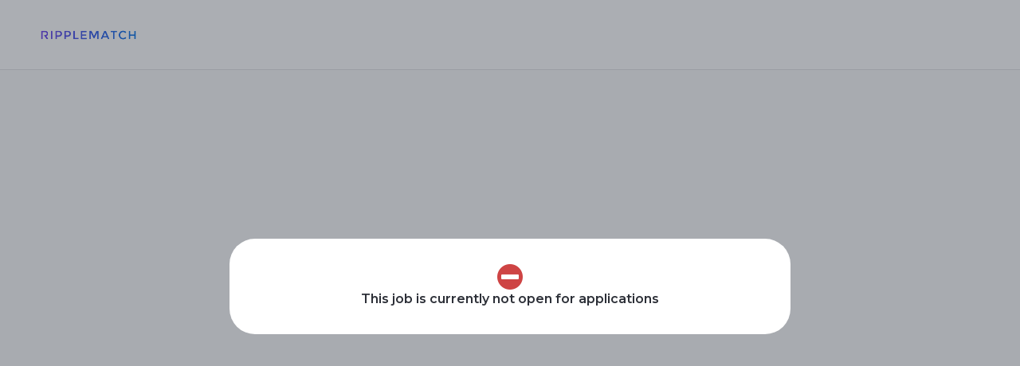

--- FILE ---
content_type: text/html; charset=utf-8
request_url: https://app.ripplematch.com/v2/public/job/c0684344
body_size: 1441
content:
<!doctype html>
<html lang="en">
  <head>
    <style type="text/css" nonce="NbMlwMQQSF84PkzwnaPYtQ">
      .loader-wrapper {
        height: 100vh;
        width: 100vw;
        display: flex;
        align-items: center;
        justify-content: center;
        background-color: transparent;
      }

      .index-loader {
        position: relative;
        width: 8em;
        height: 8em;
        border-radius: 50%;
        background-color: transparent;
      }

      .index-loader:before,
      .index-loader:after {
        content: "";
        border-radius: 50%;
        position: absolute;
        top: 0;
        left: 0;
        width: 8em;
        height: 8em;
        box-shadow: 0 0 0.8em 1px #aa21fe inset;
      }

      .index-loader:after {
        width: 8em;
        height: 8em;
        box-shadow: 0 0.36em 0.36em #006fe6 inset;
        animation: rotate 1s linear infinite;
      }

      @keyframes rotate {
        from {
          transform: rotate(0);
        }
        to {
          transform: rotate(1turn);
        }
      }
    </style>

    <meta charset="utf-8" />
    <meta name="viewport" content="width=device-width, initial-scale=1" />

    
  <title>RippleMatch - Find Your Dream Job Today</title>


    <link rel="preconnect" href="https://www.googletagmanager.com" />
    <link rel="preconnect" href="https://www.google.com" />
    <link rel="preconnect" href="https://accounts.google.com" />
    <link rel="preconnect" href="https://www.gstatic.com" />
    <link rel="preconnect" href="https://www.google-analytics.com" />
    <link rel="preconnect" href="https://googleads.g.doubleclick.net" />

       
<!-- Google Tag Manager -->
<script nonce="NbMlwMQQSF84PkzwnaPYtQ">(function(w,d,s,l,i){w[l]=w[l]||[];w[l].push({'gtm.start':
new Date().getTime(),event:'gtm.js'});var f=d.getElementsByTagName(s)[0],
j=d.createElement(s),dl=l!='dataLayer'?'&l='+l:'';j.async=true;j.src=
'https://www.googletagmanager.com/gtm.js?id='+i+dl;f.parentNode.insertBefore(j,f);
})(window,document,'script','dataLayer','GTM-WKGQSKG');</script>
<!-- End Google Tag Manager -->
  
    <!-- Google tag (gtag.js) -->
    <script
      nonce="NbMlwMQQSF84PkzwnaPYtQ"
      async
      src="https://www.googletagmanager.com/gtag/js?id=G-JC7471NDBV"
    ></script>
    

    <!-- Google Captcha -->
    <script
      nonce="NbMlwMQQSF84PkzwnaPYtQ"
      src="https://www.google.com/recaptcha/api.js?render=explicit"
      async
    ></script>
    
    <script
      nonce="NbMlwMQQSF84PkzwnaPYtQ"
      src="https://accounts.google.com/gsi/client"
      async
    ></script>
     
    <!-- Google Analytics gtag configuration -->
    <script nonce="NbMlwMQQSF84PkzwnaPYtQ">
      window.dataLayer = window.dataLayer || [];
      function gtag() {
        dataLayer.push(arguments);
      }
      gtag("js", new Date());
      gtag("config", "G-JC7471NDBV");
    </script>
    

    <script nonce="NbMlwMQQSF84PkzwnaPYtQ">
      let ASSET_URL = "https://static.ripplematch.com/js/distribution";

      if (!ASSET_URL.endsWith('/')) {
        ASSET_URL = ASSET_URL + "/";
      }

      window.__getAssetUrl = function(filepath) {
          return ASSET_URL + filepath;
      }

      window.STATIC_ASSET_URL = "https://static.ripplematch.com/"
    </script>

    <!-- CSP Report-Only Mode Clarification (F-2025-5383) -->
    <script nonce="NbMlwMQQSF84PkzwnaPYtQ">
      // Clarify CSP report-only violations to prevent confusion
      console.info(
        "%c📋 CSP Info: Report-Only Mode Active",
        "color: #0ea5e9; font-weight: bold; font-size: 12px;",
        "\n\nYou may see console messages like:\n" +
          '  "[Report Only] Refused to load the script..."\n\n' +
          "⚠️ IMPORTANT: These are NOT actual blocks!\n" +
          "• Resources with '[Report Only]' prefix WILL load normally\n" +
          "• We're monitoring a stricter CSP policy before enforcing it\n" +
          "• Only violations WITHOUT '[Report Only]' prefix are real blocks\n\n" +
          "This is intentional for F-2025-5383 (CSP Phase 2 monitoring)."
      );
    </script>

    <!-- Font Awesome Kit CSS (CSP-compatible) - Uses Web Fonts, no inline styles -->
    <link
      rel="stylesheet"
      href="https://kit.fontawesome.com/3d204b214f.css"
      crossorigin="anonymous"
    />

    <script nonce="NbMlwMQQSF84PkzwnaPYtQ">
      var current_user_name,
        current_user_email,
        current_user_id,
        company_name,
        user_type,
        currentUser;
      var ENVIRONMENT = "PROD";
      var CLUSTER_NAME = "prod-green";
      var SENTRY_ENABLED = "True" == "True";
      var JOBS_LISTING_PAGES_URL = "https://ripplematch.com/jobs/";
      var APP_URL = "https://app.ripplematch.com";
    </script>

    <script nonce="NbMlwMQQSF84PkzwnaPYtQ">
      window.googleId = "364052843652-b3tl0fivb420ikqsa28bra693fb2nm89.apps.googleusercontent.com";
    </script>

     <link rel="stylesheet" href="https://static.ripplematch.com/js/distribution/assets/main.B4cFZixL.v1.css">

    <meta http-equiv="X-UA-Compatible" content="IE=edge" />

    
<meta name="robots" content="index,follow">
<meta name="description"
  content="RippleMatch matches students and recent graduates with full time jobs and internships at companies around the world. Sign up for free in less than 5 minutes to find your dream job.">
<meta property="og:title"
  content="Apply for a Automation Engineering Intern - 2023/2024 role at CMC via RippleMatch">
<meta property="og:description"
  content="RippleMatch matches students and recent graduates with full time jobs and internships at companies around the world. Sign up for free in less than 5 minutes to find your dream job.">
<meta property="og:image"
  content="https://recruitinguploadbucket.s3.amazonaws.com:443/company_images/p1i556CMC-LOGO_RGB-Primary_1920px_wide.png?versionId=qPopNbbfTBzVaq6HALIFAspBFqdk84PX">
<meta property="og:type" content="website">
<meta property="og:site_name" content="RippleMatch">
<meta property="og:url" content="https://ripplematch.com/v2/public/job/c0684344">
<link href="https://ripplematch.com/v2/public/job/c0684344" rel="canonical">


    <link rel="icon" href="/static/img/favicon.ico" />

    
<!-- Start cookieyes banner -->
<script id="cookieyes" type="text/javascript" nonce="NbMlwMQQSF84PkzwnaPYtQ" src="https://cdn-cookieyes.com/client_data/58dd246829b87acdef49e620/script.js" defer></script>
<!-- End cookieyes banner -->

  </head>

  <body>
    <div id="app">
      <div class="loader-wrapper">
        <div class="index-loader"></div>
      </div>
    </div>

    <script type="module" nonce="NbMlwMQQSF84PkzwnaPYtQ" src="https://static.ripplematch.com/js/distribution/assets/main.BNuYaw6_.v1.js"></script>
  </body>

  <noscript> PLACEHOLDER </noscript>
</html>
<!-- F-2025-5383 CSP implementation -->

--- FILE ---
content_type: text/css
request_url: https://kit.fontawesome.com/3d204b214f.css
body_size: -59
content:
@import url(https://ka-p.fontawesome.com/releases/v6.7.2/css/pro.min.css?token=3d204b214f);@import url(https://ka-p.fontawesome.com/releases/v6.7.2/css/pro-v4-shims.min.css?token=3d204b214f);@import url(https://ka-p.fontawesome.com/releases/v6.7.2/css/pro-v5-font-face.min.css?token=3d204b214f);@import url(https://ka-p.fontawesome.com/releases/v6.7.2/css/pro-v4-font-face.min.css?token=3d204b214f);@import url(https://ka-p.fontawesome.com/assets/3d204b214f/11702598/custom-icons.css?token=3d204b214f);

--- FILE ---
content_type: text/css; charset=utf-8
request_url: https://static.ripplematch.com/js/distribution/assets/main.B4cFZixL.v1.css
body_size: 63213
content:
@charset "UTF-8";@import"https://fonts.googleapis.com/css2?family=Montserrat:ital,wght@0,100..900&display=swap";.columnGapEighth{-moz-column-gap:.125em!important;column-gap:.125em!important}.columnGapQuarter{-moz-column-gap:.25em!important;column-gap:.25em!important}.columnGapThird{-moz-column-gap:.33em!important;column-gap:.33em!important}.columnGapHalf{-moz-column-gap:.5em!important;column-gap:.5em!important}.columnGapThreeQuarters{-moz-column-gap:.75em!important;column-gap:.75em!important}.columnGap1x{-moz-column-gap:1em!important;column-gap:1em!important}.columnGap2x{-moz-column-gap:2em!important;column-gap:2em!important}.columnGap3x{-moz-column-gap:3em!important;column-gap:3em!important}.columnGap4x{-moz-column-gap:4em!important;column-gap:4em!important}.columnGap8x{-moz-column-gap:8em!important;column-gap:8em!important}.columnGapNone{-moz-column-gap:0!important;column-gap:0!important}*,*:before,*:after{box-sizing:border-box}*{margin:0}html{height:100%}img,picture,video,canvas,svg{display:block;max-width:100%}input,button,textarea,select{font:inherit}p,h1,h2,h3,h4,h5,h6{overflow-wrap:break-word;line-height:initial}button{all:unset;outline:revert;cursor:pointer}fieldset{border:0;margin:0;min-width:0;padding:.01em 0 0;width:100%}fieldset+*{clear:both}legend{display:table;padding:0}body:not(:-moz-handler-blocked) fieldset{display:table-cell}html,body{font-family:Montserrat,sans-serif;line-height:normal;-webkit-font-smoothing:antialiased;-moz-osx-font-smoothing:grayscale;color:#2d3038}h1,h2,h3,h4,h5,h6{font-weight:700;margin:0}h1{font-size:32px}h2{font-size:24px}h3{font-size:20px}h4{font-size:16px}h5{font-size:13px}h6{font-size:11px}p,q{line-height:150%;margin:0}em,dfn,cite,i,var{font-style:italic;font-variation-settings:"ital" 1}abbr,acronym{text-decoration-style:dashed;font-weight:700}abbr:hover,acronym:hover{text-decoration-color:#606369;color:#0061c9;cursor:help}code,kbd{color:#2d3038;background-color:#f9f9f9;padding:.125em .5em;margin:0 .125em;border-radius:.125em}kbd{font-weight:600}q{font-style:italic;font-variation-settings:"ital" 1;quotes:"“" "”" "‘" "’"}q:before{content:open-quote}q:after{content:close-quote}samp,tt,kbd,code{font-family:monospace}a:-moz-any-link{color:#006fe6;text-decoration:none}a:any-link{color:#006fe6;text-decoration:none}a:-moz-any-link:hover{color:#0061c9}a:any-link:hover{color:#0061c9}a:local-link{color:#707277;text-decoration:underline}a:local-link:hover{color:#fcfcfc}legend{width:100%;font-size:13px;font-style:normal;font-weight:700;border-bottom:1px solid #e2e2e3;color:#707277;padding-bottom:1em;margin-bottom:2em}hr{height:1px;border:0;margin:10px 0}.push-right{margin-left:auto}h1.legacyAdapter{font-size:40px}h2.legacyAdapter{font-size:32px}h3.legacyAdapter{font-size:26px;margin-top:40px;margin-bottom:20px}h4.legacyAdapter{font-size:20px}h5.legacyAdapter{font-size:16px}h6.legacyAdapter{font-size:12px}.legacyButtonWrapperAdapter{margin:10px 0}div.legacyCardBackgroundNeutral{background-color:#e2e2e3}div.legacyCardBackgroundLight{background-color:#f9f9f9}div.legacyCardOutlinePrimary,div.legacyCardOutlineSecondary{border:1px solid #006fe6}div.legacyCardOutlineTertiary{border:1px solid #2a8300}div.legacyCardOutlineWarning{border:1px solid #ba5900}div.legacyCardOutlineQuaternary{border:1px solid #aa21fe}div.legacyCardRaised{box-shadow:0 2px 4px #0000001a}div.legacyCardFullHeight{height:100%}div.legacyCardFullWidth{width:100%}div.legacyCardSectionTop{border-radius:1em 1em 0 0;margin-bottom:0;border-bottom:none}div.legacyCardSectionBottom{border-radius:0 0 1em 1em;margin-top:0}div.legacyCardSectionMiddle{border-radius:0;margin-top:0;margin-bottom:0;border-top:none;border-bottom:none}div.legacyCardAlignCenter{display:flex;flex-direction:column;justify-content:center}div.legacyCardSmallBorder{box-shadow:none;border:1px solid hsla(218,19%,22%,.1)}.cTextPrimary{color:#2d3038!important}.cTextSecondary{color:#606369!important}.cTextTertiary{color:#707277!important}.cTextPrimaryInverse{color:#fcfcfc!important}.cTextSecondaryInverse{color:#f0f1f1!important}.cTextTertiaryInverse{color:#e2e2e3!important}.cTextSuccess{color:#2a8300!important}.cTextSuccessInverse{color:#bcf1a3!important}.cTextInfo{color:#006fe6!important}.cTextInfoInverse{color:#cde5ff!important}.cTextWarning{color:#ba5900!important}.cTextWarningInverse{color:#ffdcbd!important}.cTextDanger{color:#ce4444!important}.cTextDangerInverse{color:#f6dddd!important}.cTextBrand1{color:#006fe6!important}.cTextBrand1Inverse{color:#cde5ff!important}.cTextBrand2{color:#008805!important}.cTextBrand2Inverse{color:#c3edc5!important}.cTextPurple{color:#aa21fe!important}.cTextPurpleInverse{color:#f1daff!important}.cTextPink{color:#d7009b!important}.cTextPinkInverse{color:#ffd7f4!important}.textAlignLeft{text-align:left!important}.textAlignRight{text-align:right!important}.textAlignCenter{text-align:center!important}.textAlignUnset{text-align:unset!important}.fontWeightLight{font-weight:300!important}.fontWeightNormal{font-weight:400!important}.fontWeightMedium{font-weight:500!important}.fontWeightSemibold{font-weight:600!important}.fontWeightBold{font-weight:700!important}.fontWeightUnset{font-weight:unset!important}.fontStyleNormal{font-style:normal!important}.fontStyleItalic{font-style:italic!important}.fontStyleUnset{font-style:unset!important}.textDecorationUnderline{text-decoration:underline!important}.textDecorationLinethrough{text-decoration:line-through!important}.textDecorationNone{text-decoration:none!important}.gapEighth{gap:.125em!important}.gapQuarter{gap:.25em!important}.gapThird{gap:.33em!important}.gapHalf{gap:.5em!important}.gapThreeQuarters{gap:.75em!important}.gap1x{gap:1em!important}.gap2x{gap:2em!important}.gap3x{gap:3em!important}.gap4x{gap:4em!important}.gap8x{gap:8em!important}.gapNone{gap:0!important}.columnGapEighth{column-gap:.125em!important}.columnGapQuarter{column-gap:.25em!important}.columnGapThird{column-gap:.33em!important}.columnGapHalf{column-gap:.5em!important}.columnGapThreeQuarters{column-gap:.75em!important}.columnGap1x{column-gap:1em!important}.columnGap2x{column-gap:2em!important}.columnGap3x{column-gap:3em!important}.columnGap4x{column-gap:4em!important}.columnGap8x{column-gap:8em!important}.columnGapNone{column-gap:0!important}.rowGapEighth{row-gap:.125em!important}.rowGapQuarter{row-gap:.25em!important}.rowGapThird{row-gap:.33em!important}.rowGapHalf{row-gap:.5em!important}.rowGapThreeQuarters{row-gap:.75em!important}.rowGap1x{row-gap:1em!important}.rowGap2x{row-gap:2em!important}.rowGap3x{row-gap:3em!important}.rowGap4x{row-gap:4em!important}.rowGap8x{row-gap:8em!important}.rowGapNone{row-gap:0!important}.sizeXxs{font-size:9px!important}.sizeXs{font-size:11px!important}.sizeSm{font-size:13px!important}.sizeMd{font-size:16px!important}.sizeLg{font-size:20px!important}.sizeXl{font-size:24px!important}.sizeXxl{font-size:32px!important}.sizeUnset{font-size:unset!important}.sizeInherit{font-size:inherit!important}.paddingEighth{padding:.125em!important}.paddingTopEighth{padding-top:.125em!important}.paddingBottomEighth{padding-bottom:.125em!important}.paddingLeftEighth{padding-left:.125em!important}.paddingRightEighth{padding-right:.125em!important}.paddingQuarter{padding:.25em!important}.paddingTopQuarter{padding-top:.25em!important}.paddingBottomQuarter{padding-bottom:.25em!important}.paddingLeftQuarter{padding-left:.25em!important}.paddingRightQuarter{padding-right:.25em!important}.paddingThird{padding:.33em!important}.paddingTopThird{padding-top:.33em!important}.paddingBottomThird{padding-bottom:.33em!important}.paddingLeftThird{padding-left:.33em!important}.paddingRightThird{padding-right:.33em!important}.paddingHalf{padding:.5em!important}.paddingTopHalf{padding-top:.5em!important}.paddingBottomHalf{padding-bottom:.5em!important}.paddingLeftHalf{padding-left:.5em!important}.paddingRightHalf{padding-right:.5em!important}.paddingThreeQuarters{padding:.75em!important}.paddingTopThreeQuarters{padding-top:.75em!important}.paddingBottomThreeQuarters{padding-bottom:.75em!important}.paddingLeftThreeQuarters{padding-left:.75em!important}.paddingRightThreeQuarters{padding-right:.75em!important}.padding1x{padding:1em!important}.paddingTop1x{padding-top:1em!important}.paddingBottom1x{padding-bottom:1em!important}.paddingLeft1x{padding-left:1em!important}.paddingRight1x{padding-right:1em!important}.padding2x{padding:2em!important}.paddingTop2x{padding-top:2em!important}.paddingBottom2x{padding-bottom:2em!important}.paddingLeft2x{padding-left:2em!important}.paddingRight2x{padding-right:2em!important}.padding3x{padding:3em!important}.paddingTop3x{padding-top:3em!important}.paddingBottom3x{padding-bottom:3em!important}.paddingLeft3x{padding-left:3em!important}.paddingRight3x{padding-right:3em!important}.padding4x{padding:4em!important}.paddingTop4x{padding-top:4em!important}.paddingBottom4x{padding-bottom:4em!important}.paddingLeft4x{padding-left:4em!important}.paddingRight4x{padding-right:4em!important}.padding8x{padding:8em!important}.paddingTop8x{padding-top:8em!important}.paddingBottom8x{padding-bottom:8em!important}.paddingLeft8x{padding-left:8em!important}.paddingRight8x{padding-right:8em!important}.paddingNone{padding:0!important}.paddingTopNone{padding-top:0!important}.paddingBottomNone{padding-bottom:0!important}.paddingLeftNone{padding-left:0!important}.paddingRightNone{padding-right:0!important}.marginEighth{margin:.125em!important}.marginTopEighth{margin-top:.125em!important}.marginBottomEighth{margin-bottom:.125em!important}.marginLeftEighth{margin-left:.125em!important}.marginRightEighth{margin-right:.125em!important}.marginQuarter{margin:.25em!important}.marginTopQuarter{margin-top:.25em!important}.marginBottomQuarter{margin-bottom:.25em!important}.marginLeftQuarter{margin-left:.25em!important}.marginRightQuarter{margin-right:.25em!important}.marginThird{margin:.33em!important}.marginTopThird{margin-top:.33em!important}.marginBottomThird{margin-bottom:.33em!important}.marginLeftThird{margin-left:.33em!important}.marginRightThird{margin-right:.33em!important}.marginHalf{margin:.5em!important}.marginTopHalf{margin-top:.5em!important}.marginBottomHalf{margin-bottom:.5em!important}.marginLeftHalf{margin-left:.5em!important}.marginRightHalf{margin-right:.5em!important}.marginThreeQuarters{margin:.75em!important}.marginTopThreeQuarters{margin-top:.75em!important}.marginBottomThreeQuarters{margin-bottom:.75em!important}.marginLeftThreeQuarters{margin-left:.75em!important}.marginRightThreeQuarters{margin-right:.75em!important}.margin1x{margin:1em!important}.marginTop1x{margin-top:1em!important}.marginBottom1x{margin-bottom:1em!important}.marginLeft1x{margin-left:1em!important}.marginRight1x{margin-right:1em!important}.margin2x{margin:2em!important}.marginTop2x{margin-top:2em!important}.marginBottom2x{margin-bottom:2em!important}.marginLeft2x{margin-left:2em!important}.marginRight2x{margin-right:2em!important}.margin3x{margin:3em!important}.marginTop3x{margin-top:3em!important}.marginBottom3x{margin-bottom:3em!important}.marginLeft3x{margin-left:3em!important}.marginRight3x{margin-right:3em!important}.margin4x{margin:4em!important}.marginTop4x{margin-top:4em!important}.marginBottom4x{margin-bottom:4em!important}.marginLeft4x{margin-left:4em!important}.marginRight4x{margin-right:4em!important}.margin8x{margin:8em!important}.marginTop8x{margin-top:8em!important}.marginBottom8x{margin-bottom:8em!important}.marginLeft8x{margin-left:8em!important}.marginRight8x{margin-right:8em!important}.marginNone{margin:0!important}.marginTopNone{margin-top:0!important}.marginBottomNone{margin-bottom:0!important}.marginLeftNone{margin-left:0!important}.marginRightNone{margin-right:0!important}*{font-family:Montserrat,sans-serif}.root *{box-sizing:border-box}h1._legacyAdapter_19amm_613{font-size:40px}h2._legacyAdapter_19amm_613{font-size:32px}h3._legacyAdapter_19amm_613{font-size:26px;margin-top:40px;margin-bottom:20px}h4._legacyAdapter_19amm_613{font-size:20px}h5._legacyAdapter_19amm_613{font-size:16px}h6._legacyAdapter_19amm_613{font-size:12px}._legacyButtonWrapperAdapter_19amm_639{margin:10px 0}div._legacyCardBackgroundNeutral_19amm_643{background-color:#e2e2e3}div._legacyCardBackgroundLight_19amm_647{background-color:#f9f9f9}div._legacyCardOutlinePrimary_19amm_651,div._legacyCardOutlineSecondary_19amm_655{border:1px solid #006fe6}div._legacyCardOutlineTertiary_19amm_659{border:1px solid #2a8300}div._legacyCardOutlineWarning_19amm_663{border:1px solid #ba5900}div._legacyCardOutlineQuaternary_19amm_667{border:1px solid #aa21fe}div._legacyCardRaised_19amm_671{box-shadow:0 2px 4px #0000001a}div._legacyCardFullHeight_19amm_675{height:100%}div._legacyCardFullWidth_19amm_679{width:100%}div._legacyCardSectionTop_19amm_683{border-radius:1em 1em 0 0;margin-bottom:0;border-bottom:none}div._legacyCardSectionBottom_19amm_689{border-radius:0 0 1em 1em;margin-top:0}div._legacyCardSectionMiddle_19amm_694{border-radius:0;margin-top:0;margin-bottom:0;border-top:none;border-bottom:none}div._legacyCardAlignCenter_19amm_702{display:flex;flex-direction:column;justify-content:center}div._legacyCardSmallBorder_19amm_708{box-shadow:none;border:1px solid hsla(218,19%,22%,.1)}._cTextPrimary_19amm_713{color:#2d3038!important}._cTextSecondary_19amm_717{color:#606369!important}._cTextTertiary_19amm_721{color:#707277!important}._cTextPrimaryInverse_19amm_725{color:#fcfcfc!important}._cTextSecondaryInverse_19amm_729{color:#f0f1f1!important}._cTextTertiaryInverse_19amm_733{color:#e2e2e3!important}._cTextSuccess_19amm_737{color:#2a8300!important}._cTextSuccessInverse_19amm_741{color:#bcf1a3!important}._cTextInfo_19amm_745{color:#006fe6!important}._cTextInfoInverse_19amm_749{color:#cde5ff!important}._cTextWarning_19amm_753{color:#ba5900!important}._cTextWarningInverse_19amm_757{color:#ffdcbd!important}._cTextDanger_19amm_761{color:#ce4444!important}._cTextDangerInverse_19amm_765{color:#f6dddd!important}._cTextBrand1_19amm_769{color:#006fe6!important}._cTextBrand1Inverse_19amm_773{color:#cde5ff!important}._cTextBrand2_19amm_777{color:#008805!important}._cTextBrand2Inverse_19amm_781{color:#c3edc5!important}._cTextPurple_19amm_785{color:#aa21fe!important}._cTextPurpleInverse_19amm_789{color:#f1daff!important}._cTextPink_19amm_793{color:#d7009b!important}._cTextPinkInverse_19amm_797{color:#ffd7f4!important}._textAlignLeft_19amm_801{text-align:left!important}._textAlignRight_19amm_805{text-align:right!important}._textAlignCenter_19amm_809{text-align:center!important}._textAlignUnset_19amm_813{text-align:unset!important}._fontWeightLight_19amm_817{font-weight:300!important}._fontWeightNormal_19amm_821{font-weight:400!important}._fontWeightMedium_19amm_825{font-weight:500!important}._fontWeightSemibold_19amm_829{font-weight:600!important}._fontWeightBold_19amm_833{font-weight:700!important}._fontWeightUnset_19amm_837{font-weight:unset!important}._fontStyleNormal_19amm_841{font-style:normal!important}._fontStyleItalic_19amm_845{font-style:italic!important}._fontStyleUnset_19amm_849{font-style:unset!important}._textDecorationUnderline_19amm_853{text-decoration:underline!important}._textDecorationLinethrough_19amm_857{text-decoration:line-through!important}._textDecorationNone_19amm_861{text-decoration:none!important}._gapEighth_19amm_477{gap:.125em!important}._gapQuarter_19amm_481{gap:.25em!important}._gapThird_19amm_485{gap:.33em!important}._gapHalf_19amm_489{gap:.5em!important}._gapThreeQuarters_19amm_493{gap:.75em!important}._gap1x_19amm_497{gap:1em!important}._gap2x_19amm_501{gap:2em!important}._gap3x_19amm_505{gap:3em!important}._gap4x_19amm_509{gap:4em!important}._gap8x_19amm_513{gap:8em!important}._gapNone_19amm_517{gap:0!important}._columnGapEighth_19amm_521{column-gap:.125em!important}._columnGapQuarter_19amm_525{column-gap:.25em!important}._columnGapThird_19amm_529{column-gap:.33em!important}._columnGapHalf_19amm_533{column-gap:.5em!important}._columnGapThreeQuarters_19amm_537{column-gap:.75em!important}._columnGap1x_19amm_541{column-gap:1em!important}._columnGap2x_19amm_545{column-gap:2em!important}._columnGap3x_19amm_549{column-gap:3em!important}._columnGap4x_19amm_553{column-gap:4em!important}._columnGap8x_19amm_557{column-gap:8em!important}._columnGapNone_19amm_561{column-gap:0!important}._rowGapEighth_19amm_565{row-gap:.125em!important}._rowGapQuarter_19amm_569{row-gap:.25em!important}._rowGapThird_19amm_573{row-gap:.33em!important}._rowGapHalf_19amm_577{row-gap:.5em!important}._rowGapThreeQuarters_19amm_581{row-gap:.75em!important}._rowGap1x_19amm_585{row-gap:1em!important}._rowGap2x_19amm_589{row-gap:2em!important}._rowGap3x_19amm_593{row-gap:3em!important}._rowGap4x_19amm_597{row-gap:4em!important}._rowGap8x_19amm_601{row-gap:8em!important}._rowGapNone_19amm_605{row-gap:0!important}._sizeXxs_19amm_1{font-size:9px!important}._sizeXs_19amm_5{font-size:11px!important}._sizeSm_19amm_9{font-size:13px!important}._sizeMd_19amm_13{font-size:16px!important}._sizeLg_19amm_17{font-size:20px!important}._sizeXl_19amm_21{font-size:24px!important}._sizeXxl_19amm_25{font-size:32px!important}._sizeUnset_19amm_29{font-size:unset!important}._sizeInherit_19amm_33{font-size:inherit!important}._paddingEighth_19amm_37{padding:.125em!important}._paddingTopEighth_19amm_41{padding-top:.125em!important}._paddingBottomEighth_19amm_45{padding-bottom:.125em!important}._paddingLeftEighth_19amm_49{padding-left:.125em!important}._paddingRightEighth_19amm_53{padding-right:.125em!important}._paddingQuarter_19amm_57{padding:.25em!important}._paddingTopQuarter_19amm_61{padding-top:.25em!important}._paddingBottomQuarter_19amm_65{padding-bottom:.25em!important}._paddingLeftQuarter_19amm_69{padding-left:.25em!important}._paddingRightQuarter_19amm_73{padding-right:.25em!important}._paddingThird_19amm_77{padding:.33em!important}._paddingTopThird_19amm_81{padding-top:.33em!important}._paddingBottomThird_19amm_85{padding-bottom:.33em!important}._paddingLeftThird_19amm_89{padding-left:.33em!important}._paddingRightThird_19amm_93{padding-right:.33em!important}._paddingHalf_19amm_97{padding:.5em!important}._paddingTopHalf_19amm_101{padding-top:.5em!important}._paddingBottomHalf_19amm_105{padding-bottom:.5em!important}._paddingLeftHalf_19amm_109{padding-left:.5em!important}._paddingRightHalf_19amm_113{padding-right:.5em!important}._paddingThreeQuarters_19amm_117{padding:.75em!important}._paddingTopThreeQuarters_19amm_121{padding-top:.75em!important}._paddingBottomThreeQuarters_19amm_125{padding-bottom:.75em!important}._paddingLeftThreeQuarters_19amm_129{padding-left:.75em!important}._paddingRightThreeQuarters_19amm_133{padding-right:.75em!important}._padding1x_19amm_137{padding:1em!important}._paddingTop1x_19amm_141{padding-top:1em!important}._paddingBottom1x_19amm_145{padding-bottom:1em!important}._paddingLeft1x_19amm_149{padding-left:1em!important}._paddingRight1x_19amm_153{padding-right:1em!important}._padding2x_19amm_157{padding:2em!important}._paddingTop2x_19amm_161{padding-top:2em!important}._paddingBottom2x_19amm_165{padding-bottom:2em!important}._paddingLeft2x_19amm_169{padding-left:2em!important}._paddingRight2x_19amm_173{padding-right:2em!important}._padding3x_19amm_177{padding:3em!important}._paddingTop3x_19amm_181{padding-top:3em!important}._paddingBottom3x_19amm_185{padding-bottom:3em!important}._paddingLeft3x_19amm_189{padding-left:3em!important}._paddingRight3x_19amm_193{padding-right:3em!important}._padding4x_19amm_197{padding:4em!important}._paddingTop4x_19amm_201{padding-top:4em!important}._paddingBottom4x_19amm_205{padding-bottom:4em!important}._paddingLeft4x_19amm_209{padding-left:4em!important}._paddingRight4x_19amm_213{padding-right:4em!important}._padding8x_19amm_217{padding:8em!important}._paddingTop8x_19amm_221{padding-top:8em!important}._paddingBottom8x_19amm_225{padding-bottom:8em!important}._paddingLeft8x_19amm_229{padding-left:8em!important}._paddingRight8x_19amm_233{padding-right:8em!important}._paddingNone_19amm_237{padding:0!important}._paddingTopNone_19amm_241{padding-top:0!important}._paddingBottomNone_19amm_245{padding-bottom:0!important}._paddingLeftNone_19amm_249{padding-left:0!important}._paddingRightNone_19amm_253{padding-right:0!important}._marginEighth_19amm_257{margin:.125em!important}._marginTopEighth_19amm_261{margin-top:.125em!important}._marginBottomEighth_19amm_265{margin-bottom:.125em!important}._marginLeftEighth_19amm_269{margin-left:.125em!important}._marginRightEighth_19amm_273{margin-right:.125em!important}._marginQuarter_19amm_277{margin:.25em!important}._marginTopQuarter_19amm_281{margin-top:.25em!important}._marginBottomQuarter_19amm_285{margin-bottom:.25em!important}._marginLeftQuarter_19amm_289{margin-left:.25em!important}._marginRightQuarter_19amm_293{margin-right:.25em!important}._marginThird_19amm_297{margin:.33em!important}._marginTopThird_19amm_301{margin-top:.33em!important}._marginBottomThird_19amm_305{margin-bottom:.33em!important}._marginLeftThird_19amm_309{margin-left:.33em!important}._marginRightThird_19amm_313{margin-right:.33em!important}._marginHalf_19amm_317{margin:.5em!important}._marginTopHalf_19amm_321{margin-top:.5em!important}._marginBottomHalf_19amm_325{margin-bottom:.5em!important}._marginLeftHalf_19amm_329{margin-left:.5em!important}._marginRightHalf_19amm_333{margin-right:.5em!important}._marginThreeQuarters_19amm_337{margin:.75em!important}._marginTopThreeQuarters_19amm_341{margin-top:.75em!important}._marginBottomThreeQuarters_19amm_345{margin-bottom:.75em!important}._marginLeftThreeQuarters_19amm_349{margin-left:.75em!important}._marginRightThreeQuarters_19amm_353{margin-right:.75em!important}._margin1x_19amm_357{margin:1em!important}._marginTop1x_19amm_361{margin-top:1em!important}._marginBottom1x_19amm_365{margin-bottom:1em!important}._marginLeft1x_19amm_369{margin-left:1em!important}._marginRight1x_19amm_373{margin-right:1em!important}._margin2x_19amm_377{margin:2em!important}._marginTop2x_19amm_381{margin-top:2em!important}._marginBottom2x_19amm_385{margin-bottom:2em!important}._marginLeft2x_19amm_389{margin-left:2em!important}._marginRight2x_19amm_393{margin-right:2em!important}._margin3x_19amm_397{margin:3em!important}._marginTop3x_19amm_401{margin-top:3em!important}._marginBottom3x_19amm_405{margin-bottom:3em!important}._marginLeft3x_19amm_409{margin-left:3em!important}._marginRight3x_19amm_413{margin-right:3em!important}._margin4x_19amm_417{margin:4em!important}._marginTop4x_19amm_421{margin-top:4em!important}._marginBottom4x_19amm_425{margin-bottom:4em!important}._marginLeft4x_19amm_429{margin-left:4em!important}._marginRight4x_19amm_433{margin-right:4em!important}._margin8x_19amm_437{margin:8em!important}._marginTop8x_19amm_441{margin-top:8em!important}._marginBottom8x_19amm_445{margin-bottom:8em!important}._marginLeft8x_19amm_449{margin-left:8em!important}._marginRight8x_19amm_453{margin-right:8em!important}._marginNone_19amm_457{margin:0!important}._marginTopNone_19amm_461{margin-top:0!important}._marginBottomNone_19amm_465{margin-bottom:0!important}._marginLeftNone_19amm_469{margin-left:0!important}._marginRightNone_19amm_473{margin-right:0!important}h1._legacyAdapter_k193t_613{font-size:40px}h2._legacyAdapter_k193t_613{font-size:32px}h3._legacyAdapter_k193t_613{font-size:26px;margin-top:40px;margin-bottom:20px}h4._legacyAdapter_k193t_613{font-size:20px}h5._legacyAdapter_k193t_613{font-size:16px}h6._legacyAdapter_k193t_613{font-size:12px}._legacyButtonWrapperAdapter_k193t_639{margin:10px 0}div._legacyCardBackgroundNeutral_k193t_643{background-color:#e2e2e3}div._legacyCardBackgroundLight_k193t_647{background-color:#f9f9f9}div._legacyCardOutlinePrimary_k193t_651,div._legacyCardOutlineSecondary_k193t_655{border:1px solid #006fe6}div._legacyCardOutlineTertiary_k193t_659{border:1px solid #2a8300}div._legacyCardOutlineWarning_k193t_663{border:1px solid #ba5900}div._legacyCardOutlineQuaternary_k193t_667{border:1px solid #aa21fe}div._legacyCardRaised_k193t_671{box-shadow:0 2px 4px #0000001a}div._legacyCardFullHeight_k193t_675{height:100%}div._legacyCardFullWidth_k193t_679{width:100%}div._legacyCardSectionTop_k193t_683{border-radius:1em 1em 0 0;margin-bottom:0;border-bottom:none}div._legacyCardSectionBottom_k193t_689{border-radius:0 0 1em 1em;margin-top:0}div._legacyCardSectionMiddle_k193t_694{border-radius:0;margin-top:0;margin-bottom:0;border-top:none;border-bottom:none}div._legacyCardAlignCenter_k193t_702{display:flex;flex-direction:column;justify-content:center}div._legacyCardSmallBorder_k193t_708{box-shadow:none;border:1px solid hsla(218,19%,22%,.1)}._textAlignLeft_k193t_801{text-align:left!important}._textAlignRight_k193t_805{text-align:right!important}._textAlignCenter_k193t_809{text-align:center!important}._textAlignUnset_k193t_813{text-align:unset!important}._fontWeightLight_k193t_817{font-weight:300!important}._fontWeightNormal_k193t_821{font-weight:400!important}._fontWeightMedium_k193t_825{font-weight:500!important}._fontWeightSemibold_k193t_829{font-weight:600!important}._fontWeightBold_k193t_833{font-weight:700!important}._fontWeightUnset_k193t_837{font-weight:unset!important}._fontStyleNormal_k193t_841{font-style:normal!important}._fontStyleItalic_k193t_845{font-style:italic!important}._fontStyleUnset_k193t_849{font-style:unset!important}._textDecorationUnderline_k193t_853{text-decoration:underline!important}._textDecorationLinethrough_k193t_857{text-decoration:line-through!important}._textDecorationNone_k193t_861{text-decoration:none!important}._gapEighth_k193t_477{gap:.125em!important}._gapQuarter_k193t_481{gap:.25em!important}._gapThird_k193t_485{gap:.33em!important}._gapHalf_k193t_489{gap:.5em!important}._gapThreeQuarters_k193t_493{gap:.75em!important}._gap1x_k193t_497{gap:1em!important}._gap2x_k193t_501{gap:2em!important}._gap3x_k193t_505{gap:3em!important}._gap4x_k193t_509{gap:4em!important}._gap8x_k193t_513{gap:8em!important}._gapNone_k193t_517{gap:0!important}._columnGapEighth_k193t_521{column-gap:.125em!important}._columnGapQuarter_k193t_525{column-gap:.25em!important}._columnGapThird_k193t_529{column-gap:.33em!important}._columnGapHalf_k193t_533{column-gap:.5em!important}._columnGapThreeQuarters_k193t_537{column-gap:.75em!important}._columnGap1x_k193t_541{column-gap:1em!important}._columnGap2x_k193t_545{column-gap:2em!important}._columnGap3x_k193t_549{column-gap:3em!important}._columnGap4x_k193t_553{column-gap:4em!important}._columnGap8x_k193t_557{column-gap:8em!important}._columnGapNone_k193t_561{column-gap:0!important}._rowGapEighth_k193t_565{row-gap:.125em!important}._rowGapQuarter_k193t_569{row-gap:.25em!important}._rowGapThird_k193t_573{row-gap:.33em!important}._rowGapHalf_k193t_577{row-gap:.5em!important}._rowGapThreeQuarters_k193t_581{row-gap:.75em!important}._rowGap1x_k193t_585{row-gap:1em!important}._rowGap2x_k193t_589{row-gap:2em!important}._rowGap3x_k193t_593{row-gap:3em!important}._rowGap4x_k193t_597{row-gap:4em!important}._rowGap8x_k193t_601{row-gap:8em!important}._rowGapNone_k193t_605{row-gap:0!important}._sizeXxs_k193t_1{font-size:9px!important}._sizeXs_k193t_5{font-size:11px!important}._sizeSm_k193t_9{font-size:13px!important}._sizeMd_k193t_13{font-size:16px!important}._sizeLg_k193t_17{font-size:20px!important}._sizeXl_k193t_21{font-size:24px!important}._sizeXxl_k193t_25{font-size:32px!important}._sizeUnset_k193t_29{font-size:unset!important}._sizeInherit_k193t_33{font-size:inherit!important}._paddingEighth_k193t_37{padding:.125em!important}._paddingTopEighth_k193t_41{padding-top:.125em!important}._paddingBottomEighth_k193t_45{padding-bottom:.125em!important}._paddingLeftEighth_k193t_49{padding-left:.125em!important}._paddingRightEighth_k193t_53{padding-right:.125em!important}._paddingQuarter_k193t_57{padding:.25em!important}._paddingTopQuarter_k193t_61{padding-top:.25em!important}._paddingBottomQuarter_k193t_65{padding-bottom:.25em!important}._paddingLeftQuarter_k193t_69{padding-left:.25em!important}._paddingRightQuarter_k193t_73{padding-right:.25em!important}._paddingThird_k193t_77{padding:.33em!important}._paddingTopThird_k193t_81{padding-top:.33em!important}._paddingBottomThird_k193t_85{padding-bottom:.33em!important}._paddingLeftThird_k193t_89{padding-left:.33em!important}._paddingRightThird_k193t_93{padding-right:.33em!important}._paddingHalf_k193t_97{padding:.5em!important}._paddingTopHalf_k193t_101{padding-top:.5em!important}._paddingBottomHalf_k193t_105{padding-bottom:.5em!important}._paddingLeftHalf_k193t_109{padding-left:.5em!important}._paddingRightHalf_k193t_113{padding-right:.5em!important}._paddingThreeQuarters_k193t_117{padding:.75em!important}._paddingTopThreeQuarters_k193t_121{padding-top:.75em!important}._paddingBottomThreeQuarters_k193t_125{padding-bottom:.75em!important}._paddingLeftThreeQuarters_k193t_129{padding-left:.75em!important}._paddingRightThreeQuarters_k193t_133{padding-right:.75em!important}._padding1x_k193t_137{padding:1em!important}._paddingTop1x_k193t_141{padding-top:1em!important}._paddingBottom1x_k193t_145{padding-bottom:1em!important}._paddingLeft1x_k193t_149{padding-left:1em!important}._paddingRight1x_k193t_153{padding-right:1em!important}._padding2x_k193t_157{padding:2em!important}._paddingTop2x_k193t_161{padding-top:2em!important}._paddingBottom2x_k193t_165{padding-bottom:2em!important}._paddingLeft2x_k193t_169{padding-left:2em!important}._paddingRight2x_k193t_173{padding-right:2em!important}._padding3x_k193t_177{padding:3em!important}._paddingTop3x_k193t_181{padding-top:3em!important}._paddingBottom3x_k193t_185{padding-bottom:3em!important}._paddingLeft3x_k193t_189{padding-left:3em!important}._paddingRight3x_k193t_193{padding-right:3em!important}._padding4x_k193t_197{padding:4em!important}._paddingTop4x_k193t_201{padding-top:4em!important}._paddingBottom4x_k193t_205{padding-bottom:4em!important}._paddingLeft4x_k193t_209{padding-left:4em!important}._paddingRight4x_k193t_213{padding-right:4em!important}._padding8x_k193t_217{padding:8em!important}._paddingTop8x_k193t_221{padding-top:8em!important}._paddingBottom8x_k193t_225{padding-bottom:8em!important}._paddingLeft8x_k193t_229{padding-left:8em!important}._paddingRight8x_k193t_233{padding-right:8em!important}._paddingNone_k193t_237{padding:0!important}._paddingTopNone_k193t_241{padding-top:0!important}._paddingBottomNone_k193t_245{padding-bottom:0!important}._paddingLeftNone_k193t_249{padding-left:0!important}._paddingRightNone_k193t_253{padding-right:0!important}._marginEighth_k193t_257{margin:.125em!important}._marginTopEighth_k193t_261{margin-top:.125em!important}._marginBottomEighth_k193t_265{margin-bottom:.125em!important}._marginLeftEighth_k193t_269{margin-left:.125em!important}._marginRightEighth_k193t_273{margin-right:.125em!important}._marginQuarter_k193t_277{margin:.25em!important}._marginTopQuarter_k193t_281{margin-top:.25em!important}._marginBottomQuarter_k193t_285{margin-bottom:.25em!important}._marginLeftQuarter_k193t_289{margin-left:.25em!important}._marginRightQuarter_k193t_293{margin-right:.25em!important}._marginThird_k193t_297{margin:.33em!important}._marginTopThird_k193t_301{margin-top:.33em!important}._marginBottomThird_k193t_305{margin-bottom:.33em!important}._marginLeftThird_k193t_309{margin-left:.33em!important}._marginRightThird_k193t_313{margin-right:.33em!important}._marginHalf_k193t_317{margin:.5em!important}._marginTopHalf_k193t_321{margin-top:.5em!important}._marginBottomHalf_k193t_325{margin-bottom:.5em!important}._marginLeftHalf_k193t_329{margin-left:.5em!important}._marginRightHalf_k193t_333{margin-right:.5em!important}._marginThreeQuarters_k193t_337{margin:.75em!important}._marginTopThreeQuarters_k193t_341{margin-top:.75em!important}._marginBottomThreeQuarters_k193t_345{margin-bottom:.75em!important}._marginLeftThreeQuarters_k193t_349{margin-left:.75em!important}._marginRightThreeQuarters_k193t_353{margin-right:.75em!important}._margin1x_k193t_357{margin:1em!important}._marginTop1x_k193t_361{margin-top:1em!important}._marginBottom1x_k193t_365{margin-bottom:1em!important}._marginLeft1x_k193t_369{margin-left:1em!important}._marginRight1x_k193t_373{margin-right:1em!important}._margin2x_k193t_377{margin:2em!important}._marginTop2x_k193t_381{margin-top:2em!important}._marginBottom2x_k193t_385{margin-bottom:2em!important}._marginLeft2x_k193t_389{margin-left:2em!important}._marginRight2x_k193t_393{margin-right:2em!important}._margin3x_k193t_397{margin:3em!important}._marginTop3x_k193t_401{margin-top:3em!important}._marginBottom3x_k193t_405{margin-bottom:3em!important}._marginLeft3x_k193t_409{margin-left:3em!important}._marginRight3x_k193t_413{margin-right:3em!important}._margin4x_k193t_417{margin:4em!important}._marginTop4x_k193t_421{margin-top:4em!important}._marginBottom4x_k193t_425{margin-bottom:4em!important}._marginLeft4x_k193t_429{margin-left:4em!important}._marginRight4x_k193t_433{margin-right:4em!important}._margin8x_k193t_437{margin:8em!important}._marginTop8x_k193t_441{margin-top:8em!important}._marginBottom8x_k193t_445{margin-bottom:8em!important}._marginLeft8x_k193t_449{margin-left:8em!important}._marginRight8x_k193t_453{margin-right:8em!important}._marginNone_k193t_457{margin:0!important}._marginTopNone_k193t_461{margin-top:0!important}._marginBottomNone_k193t_465{margin-bottom:0!important}._marginLeftNone_k193t_469{margin-left:0!important}._marginRightNone_k193t_473{margin-right:0!important}._xxs_k193t_1473{font-size:9px;line-height:1em}._xs_k193t_1478{font-size:11px;line-height:1em}._sm_k193t_1483{font-size:13px;line-height:1em}._md_k193t_1488{font-size:16px;line-height:1em}._lg_k193t_1493{font-size:20px;line-height:1em}._xl_k193t_1498{font-size:24px;line-height:1em}._xxl_k193t_1503{font-size:32px;line-height:1em}._cTextPrimary_k193t_713{color:#2d3038!important}._cTextSecondary_k193t_717{color:#606369!important}._cTextTertiary_k193t_721{color:#707277!important}._cTextPrimaryInverse_k193t_725{color:#fcfcfc!important}._cTextSecondaryInverse_k193t_729{color:#f0f1f1!important}._cTextTertiaryInverse_k193t_733{color:#e2e2e3!important}._cTextSuccess_k193t_737{color:#2a8300!important}._cTextSuccessInverse_k193t_741{color:#bcf1a3!important}._cTextInfo_k193t_745{color:#006fe6!important}._cTextInfoInverse_k193t_749{color:#cde5ff!important}._cTextWarning_k193t_753{color:#ba5900!important}._cTextWarningInverse_k193t_757{color:#ffdcbd!important}._cTextDanger_k193t_761{color:#ce4444!important}._cTextDangerInverse_k193t_765{color:#f6dddd!important}._cTextBrand1_k193t_769{color:#006fe6!important}._cTextBrand1Inverse_k193t_773{color:#cde5ff!important}._cTextBrand2_k193t_777{color:#008805!important}._cTextBrand2Inverse_k193t_781{color:#c3edc5!important}._cTextPurple_k193t_785{color:#aa21fe!important}._cTextPurpleInverse_k193t_789{color:#f1daff!important}._cTextPink_k193t_793{color:#d7009b!important}._cTextPinkInverse_k193t_797{color:#ffd7f4!important}._inherit_k193t_1596{font-size:inherit}._cTextWhite_k193t_1600{color:#fff!important}h1._legacyAdapter_6vqnv_613{font-size:40px}h2._legacyAdapter_6vqnv_613{font-size:32px}h3._legacyAdapter_6vqnv_613{font-size:26px;margin-top:40px;margin-bottom:20px}h4._legacyAdapter_6vqnv_613{font-size:20px}h5._legacyAdapter_6vqnv_613{font-size:16px}h6._legacyAdapter_6vqnv_613{font-size:12px}._legacyButtonWrapperAdapter_6vqnv_639{margin:10px 0}div._legacyCardBackgroundNeutral_6vqnv_643{background-color:#e2e2e3}div._legacyCardBackgroundLight_6vqnv_647{background-color:#f9f9f9}div._legacyCardOutlinePrimary_6vqnv_651,div._legacyCardOutlineSecondary_6vqnv_655{border:1px solid #006fe6}div._legacyCardOutlineTertiary_6vqnv_659{border:1px solid #2a8300}div._legacyCardOutlineWarning_6vqnv_663{border:1px solid #ba5900}div._legacyCardOutlineQuaternary_6vqnv_667{border:1px solid #aa21fe}div._legacyCardRaised_6vqnv_671{box-shadow:0 2px 4px #0000001a}div._legacyCardFullHeight_6vqnv_675{height:100%}div._legacyCardFullWidth_6vqnv_679{width:100%}div._legacyCardSectionTop_6vqnv_683{border-radius:1em 1em 0 0;margin-bottom:0;border-bottom:none}div._legacyCardSectionBottom_6vqnv_689{border-radius:0 0 1em 1em;margin-top:0}div._legacyCardSectionMiddle_6vqnv_694{border-radius:0;margin-top:0;margin-bottom:0;border-top:none;border-bottom:none}div._legacyCardAlignCenter_6vqnv_702{display:flex;flex-direction:column;justify-content:center}div._legacyCardSmallBorder_6vqnv_708{box-shadow:none;border:1px solid hsla(218,19%,22%,.1)}._cTextPrimary_6vqnv_713{color:#2d3038!important}._cTextSecondary_6vqnv_717{color:#606369!important}._cTextTertiary_6vqnv_721{color:#707277!important}._cTextPrimaryInverse_6vqnv_725{color:#fcfcfc!important}._cTextSecondaryInverse_6vqnv_729{color:#f0f1f1!important}._cTextTertiaryInverse_6vqnv_733{color:#e2e2e3!important}._cTextSuccess_6vqnv_737{color:#2a8300!important}._cTextSuccessInverse_6vqnv_741{color:#bcf1a3!important}._cTextInfo_6vqnv_745{color:#006fe6!important}._cTextInfoInverse_6vqnv_749{color:#cde5ff!important}._cTextWarning_6vqnv_753{color:#ba5900!important}._cTextWarningInverse_6vqnv_757{color:#ffdcbd!important}._cTextDanger_6vqnv_761{color:#ce4444!important}._cTextDangerInverse_6vqnv_765{color:#f6dddd!important}._cTextBrand1_6vqnv_769{color:#006fe6!important}._cTextBrand1Inverse_6vqnv_773{color:#cde5ff!important}._cTextBrand2_6vqnv_777{color:#008805!important}._cTextBrand2Inverse_6vqnv_781{color:#c3edc5!important}._cTextPurple_6vqnv_785{color:#aa21fe!important}._cTextPurpleInverse_6vqnv_789{color:#f1daff!important}._cTextPink_6vqnv_793{color:#d7009b!important}._cTextPinkInverse_6vqnv_797{color:#ffd7f4!important}._textAlignLeft_6vqnv_801{text-align:left!important}._textAlignRight_6vqnv_805{text-align:right!important}._textAlignCenter_6vqnv_809{text-align:center!important}._textAlignUnset_6vqnv_813{text-align:unset!important}._fontWeightLight_6vqnv_817{font-weight:300!important}._fontWeightNormal_6vqnv_821{font-weight:400!important}._fontWeightMedium_6vqnv_825{font-weight:500!important}._fontWeightSemibold_6vqnv_829{font-weight:600!important}._fontWeightBold_6vqnv_833{font-weight:700!important}._fontWeightUnset_6vqnv_837{font-weight:unset!important}._fontStyleNormal_6vqnv_841{font-style:normal!important}._fontStyleItalic_6vqnv_845{font-style:italic!important}._fontStyleUnset_6vqnv_849{font-style:unset!important}._textDecorationUnderline_6vqnv_853{text-decoration:underline!important}._textDecorationLinethrough_6vqnv_857{text-decoration:line-through!important}._textDecorationNone_6vqnv_861{text-decoration:none!important}._gapEighth_6vqnv_477{gap:.125em!important}._gapQuarter_6vqnv_481{gap:.25em!important}._gapThird_6vqnv_485{gap:.33em!important}._gapHalf_6vqnv_489{gap:.5em!important}._gapThreeQuarters_6vqnv_493{gap:.75em!important}._gap1x_6vqnv_497{gap:1em!important}._gap2x_6vqnv_501{gap:2em!important}._gap3x_6vqnv_505{gap:3em!important}._gap4x_6vqnv_509{gap:4em!important}._gap8x_6vqnv_513{gap:8em!important}._gapNone_6vqnv_517{gap:0!important}._columnGapEighth_6vqnv_521{column-gap:.125em!important}._columnGapQuarter_6vqnv_525{column-gap:.25em!important}._columnGapThird_6vqnv_529{column-gap:.33em!important}._columnGapHalf_6vqnv_533{column-gap:.5em!important}._columnGapThreeQuarters_6vqnv_537{column-gap:.75em!important}._columnGap1x_6vqnv_541{column-gap:1em!important}._columnGap2x_6vqnv_545{column-gap:2em!important}._columnGap3x_6vqnv_549{column-gap:3em!important}._columnGap4x_6vqnv_553{column-gap:4em!important}._columnGap8x_6vqnv_557{column-gap:8em!important}._columnGapNone_6vqnv_561{column-gap:0!important}._rowGapEighth_6vqnv_565{row-gap:.125em!important}._rowGapQuarter_6vqnv_569{row-gap:.25em!important}._rowGapThird_6vqnv_573{row-gap:.33em!important}._rowGapHalf_6vqnv_577{row-gap:.5em!important}._rowGapThreeQuarters_6vqnv_581{row-gap:.75em!important}._rowGap1x_6vqnv_585{row-gap:1em!important}._rowGap2x_6vqnv_589{row-gap:2em!important}._rowGap3x_6vqnv_593{row-gap:3em!important}._rowGap4x_6vqnv_597{row-gap:4em!important}._rowGap8x_6vqnv_601{row-gap:8em!important}._rowGapNone_6vqnv_605{row-gap:0!important}._sizeXxs_6vqnv_1{font-size:9px!important}._sizeXs_6vqnv_5{font-size:11px!important}._sizeSm_6vqnv_9{font-size:13px!important}._sizeMd_6vqnv_13{font-size:16px!important}._sizeLg_6vqnv_17{font-size:20px!important}._sizeXl_6vqnv_21{font-size:24px!important}._sizeXxl_6vqnv_25{font-size:32px!important}._sizeUnset_6vqnv_29{font-size:unset!important}._sizeInherit_6vqnv_33{font-size:inherit!important}._paddingEighth_6vqnv_37{padding:.125em!important}._paddingTopEighth_6vqnv_41{padding-top:.125em!important}._paddingBottomEighth_6vqnv_45{padding-bottom:.125em!important}._paddingLeftEighth_6vqnv_49{padding-left:.125em!important}._paddingRightEighth_6vqnv_53{padding-right:.125em!important}._paddingQuarter_6vqnv_57{padding:.25em!important}._paddingTopQuarter_6vqnv_61{padding-top:.25em!important}._paddingBottomQuarter_6vqnv_65{padding-bottom:.25em!important}._paddingLeftQuarter_6vqnv_69{padding-left:.25em!important}._paddingRightQuarter_6vqnv_73{padding-right:.25em!important}._paddingThird_6vqnv_77{padding:.33em!important}._paddingTopThird_6vqnv_81{padding-top:.33em!important}._paddingBottomThird_6vqnv_85{padding-bottom:.33em!important}._paddingLeftThird_6vqnv_89{padding-left:.33em!important}._paddingRightThird_6vqnv_93{padding-right:.33em!important}._paddingHalf_6vqnv_97{padding:.5em!important}._paddingTopHalf_6vqnv_101{padding-top:.5em!important}._paddingBottomHalf_6vqnv_105{padding-bottom:.5em!important}._paddingLeftHalf_6vqnv_109{padding-left:.5em!important}._paddingRightHalf_6vqnv_113{padding-right:.5em!important}._paddingThreeQuarters_6vqnv_117{padding:.75em!important}._paddingTopThreeQuarters_6vqnv_121{padding-top:.75em!important}._paddingBottomThreeQuarters_6vqnv_125{padding-bottom:.75em!important}._paddingLeftThreeQuarters_6vqnv_129{padding-left:.75em!important}._paddingRightThreeQuarters_6vqnv_133{padding-right:.75em!important}._padding1x_6vqnv_137{padding:1em!important}._paddingTop1x_6vqnv_141{padding-top:1em!important}._paddingBottom1x_6vqnv_145{padding-bottom:1em!important}._paddingLeft1x_6vqnv_149{padding-left:1em!important}._paddingRight1x_6vqnv_153{padding-right:1em!important}._padding2x_6vqnv_157{padding:2em!important}._paddingTop2x_6vqnv_161{padding-top:2em!important}._paddingBottom2x_6vqnv_165{padding-bottom:2em!important}._paddingLeft2x_6vqnv_169{padding-left:2em!important}._paddingRight2x_6vqnv_173{padding-right:2em!important}._padding3x_6vqnv_177{padding:3em!important}._paddingTop3x_6vqnv_181{padding-top:3em!important}._paddingBottom3x_6vqnv_185{padding-bottom:3em!important}._paddingLeft3x_6vqnv_189{padding-left:3em!important}._paddingRight3x_6vqnv_193{padding-right:3em!important}._padding4x_6vqnv_197{padding:4em!important}._paddingTop4x_6vqnv_201{padding-top:4em!important}._paddingBottom4x_6vqnv_205{padding-bottom:4em!important}._paddingLeft4x_6vqnv_209{padding-left:4em!important}._paddingRight4x_6vqnv_213{padding-right:4em!important}._padding8x_6vqnv_217{padding:8em!important}._paddingTop8x_6vqnv_221{padding-top:8em!important}._paddingBottom8x_6vqnv_225{padding-bottom:8em!important}._paddingLeft8x_6vqnv_229{padding-left:8em!important}._paddingRight8x_6vqnv_233{padding-right:8em!important}._paddingNone_6vqnv_237{padding:0!important}._paddingTopNone_6vqnv_241{padding-top:0!important}._paddingBottomNone_6vqnv_245{padding-bottom:0!important}._paddingLeftNone_6vqnv_249{padding-left:0!important}._paddingRightNone_6vqnv_253{padding-right:0!important}._marginEighth_6vqnv_257{margin:.125em!important}._marginTopEighth_6vqnv_261{margin-top:.125em!important}._marginBottomEighth_6vqnv_265{margin-bottom:.125em!important}._marginLeftEighth_6vqnv_269{margin-left:.125em!important}._marginRightEighth_6vqnv_273{margin-right:.125em!important}._marginQuarter_6vqnv_277{margin:.25em!important}._marginTopQuarter_6vqnv_281{margin-top:.25em!important}._marginBottomQuarter_6vqnv_285{margin-bottom:.25em!important}._marginLeftQuarter_6vqnv_289{margin-left:.25em!important}._marginRightQuarter_6vqnv_293{margin-right:.25em!important}._marginThird_6vqnv_297{margin:.33em!important}._marginTopThird_6vqnv_301{margin-top:.33em!important}._marginBottomThird_6vqnv_305{margin-bottom:.33em!important}._marginLeftThird_6vqnv_309{margin-left:.33em!important}._marginRightThird_6vqnv_313{margin-right:.33em!important}._marginHalf_6vqnv_317{margin:.5em!important}._marginTopHalf_6vqnv_321{margin-top:.5em!important}._marginBottomHalf_6vqnv_325{margin-bottom:.5em!important}._marginLeftHalf_6vqnv_329{margin-left:.5em!important}._marginRightHalf_6vqnv_333{margin-right:.5em!important}._marginThreeQuarters_6vqnv_337{margin:.75em!important}._marginTopThreeQuarters_6vqnv_341{margin-top:.75em!important}._marginBottomThreeQuarters_6vqnv_345{margin-bottom:.75em!important}._marginLeftThreeQuarters_6vqnv_349{margin-left:.75em!important}._marginRightThreeQuarters_6vqnv_353{margin-right:.75em!important}._margin1x_6vqnv_357{margin:1em!important}._marginTop1x_6vqnv_361{margin-top:1em!important}._marginBottom1x_6vqnv_365{margin-bottom:1em!important}._marginLeft1x_6vqnv_369{margin-left:1em!important}._marginRight1x_6vqnv_373{margin-right:1em!important}._margin2x_6vqnv_377{margin:2em!important}._marginTop2x_6vqnv_381{margin-top:2em!important}._marginBottom2x_6vqnv_385{margin-bottom:2em!important}._marginLeft2x_6vqnv_389{margin-left:2em!important}._marginRight2x_6vqnv_393{margin-right:2em!important}._margin3x_6vqnv_397{margin:3em!important}._marginTop3x_6vqnv_401{margin-top:3em!important}._marginBottom3x_6vqnv_405{margin-bottom:3em!important}._marginLeft3x_6vqnv_409{margin-left:3em!important}._marginRight3x_6vqnv_413{margin-right:3em!important}._margin4x_6vqnv_417{margin:4em!important}._marginTop4x_6vqnv_421{margin-top:4em!important}._marginBottom4x_6vqnv_425{margin-bottom:4em!important}._marginLeft4x_6vqnv_429{margin-left:4em!important}._marginRight4x_6vqnv_433{margin-right:4em!important}._margin8x_6vqnv_437{margin:8em!important}._marginTop8x_6vqnv_441{margin-top:8em!important}._marginBottom8x_6vqnv_445{margin-bottom:8em!important}._marginLeft8x_6vqnv_449{margin-left:8em!important}._marginRight8x_6vqnv_453{margin-right:8em!important}._marginNone_6vqnv_457{margin:0!important}._marginTopNone_6vqnv_461{margin-top:0!important}._marginBottomNone_6vqnv_465{margin-bottom:0!important}._marginLeftNone_6vqnv_469{margin-left:0!important}._marginRightNone_6vqnv_473{margin-right:0!important}._root_6vqnv_1473{display:inline-flex;align-items:center;vertical-align:middle;max-height:100%;font-size:20px;line-height:normal}._root_6vqnv_1473 .fa-flip-both{transform:scale(.85) rotate(180deg)}._root_6vqnv_1473~*{vertical-align:middle}._root_6vqnv_1473 .rm,._root_6vqnv_1473 .fa{display:inline-flex;align-items:center;vertical-align:middle}._root_6vqnv_1473 ._img_6vqnv_1493{max-height:100%}._root_6vqnv_1473._circleBackground_6vqnv_1496 ._img_6vqnv_1493{max-height:50%}._root_6vqnv_1473._neutral_6vqnv_1499{color:#44474d}._root_6vqnv_1473._neutral_6vqnv_1499._circleBackground_6vqnv_1496{background-color:#f9f9f9}._root_6vqnv_1473._primary_6vqnv_1505{color:#006fe6}._root_6vqnv_1473._primary_6vqnv_1505._circleBackground_6vqnv_1496{background-color:#e6f2ff}._root_6vqnv_1473._secondary_6vqnv_1511{color:#006fe6}._root_6vqnv_1473._secondary_6vqnv_1511._circleBackground_6vqnv_1496{background-color:#e6f2ff}._root_6vqnv_1473._tertiary_6vqnv_1517{color:#2a8300}._root_6vqnv_1473._tertiary_6vqnv_1517._circleBackground_6vqnv_1496{background-color:#def8d2}._root_6vqnv_1473._quaternary_6vqnv_1523{color:#aa21fe}._root_6vqnv_1473._quaternary_6vqnv_1523._circleBackground_6vqnv_1496{background-color:#f8edff}._root_6vqnv_1473._quinary_6vqnv_1529{color:#e2e2e3}._root_6vqnv_1473._quinary_6vqnv_1529._circleBackground_6vqnv_1496{background-color:#e2e2e3}._root_6vqnv_1473._warning_6vqnv_1535{color:#ba5900}._root_6vqnv_1473._warning_6vqnv_1535._circleBackground_6vqnv_1496{background-color:#ffeede}._root_6vqnv_1473._danger_6vqnv_1541{color:#c31c1c}._root_6vqnv_1473._danger_6vqnv_1541._circleBackground_6vqnv_1496{background-color:#faeeee}._root_6vqnv_1473._light_6vqnv_1547{color:#fff}._root_6vqnv_1473._light_6vqnv_1547._circleBackground_6vqnv_1496{background-color:#e2e2e3}._root_6vqnv_1473._pink_6vqnv_1553{color:#d7009b}._root_6vqnv_1473._pink_6vqnv_1553._circleBackground_6vqnv_1496{background-color:#ffebf9}._root_6vqnv_1473._orange_6vqnv_1559{color:#ba5900}._root_6vqnv_1473._orange_6vqnv_1559._circleBackground_6vqnv_1496{background-color:#fff08a}._root_6vqnv_1473._green_6vqnv_1565{color:#2a8300}._root_6vqnv_1473._green_6vqnv_1565._circleBackground_6vqnv_1496{background-color:#def8d2}._root_6vqnv_1473._dark_6vqnv_1571{color:#181c23;filter:brightness(0)}._root_6vqnv_1473._whiteBackground_6vqnv_1575,._root_6vqnv_1473._circleBackground_6vqnv_1496._whiteBackground_6vqnv_1575{background-color:#fff}._root_6vqnv_1473._hasBorder_6vqnv_1581{border:1.5px solid rgba(234,235,248,.8)}._root_6vqnv_1473._xSmall_6vqnv_1584{font-size:7px}._root_6vqnv_1473._xSmall_6vqnv_1584 .rm:before,._root_6vqnv_1473._xSmall_6vqnv_1584 .fa:before{font-size:7px}._root_6vqnv_1473._small_6vqnv_1591{font-size:12px}._root_6vqnv_1473._small_6vqnv_1591 .rm:before,._root_6vqnv_1473._small_6vqnv_1591 .fa:before{font-size:12px}._root_6vqnv_1473._medium_6vqnv_1598{font-size:20px}._root_6vqnv_1473._medium_6vqnv_1598 .rm:before,._root_6vqnv_1473._medium_6vqnv_1598 .fa:before{font-size:20px}._root_6vqnv_1473._large_6vqnv_1605{font-size:50px}._root_6vqnv_1473._large_6vqnv_1605 .rm:before,._root_6vqnv_1473._large_6vqnv_1605 .fa:before{font-size:50px}._root_6vqnv_1473._xLarge_6vqnv_1612{font-size:80px}._root_6vqnv_1473._xLarge_6vqnv_1612 .rm:before,._root_6vqnv_1473._xLarge_6vqnv_1612 .fa:before{font-size:80px}._root_6vqnv_1473._xxLarge_6vqnv_1619{font-size:90px}._root_6vqnv_1473._xxLarge_6vqnv_1619 .rm:before,._root_6vqnv_1473._xxLarge_6vqnv_1619 .fa:before{font-size:80px}._root_6vqnv_1473._xxxLarge_6vqnv_1626{font-size:120px}._root_6vqnv_1473._xxxLarge_6vqnv_1626 .rm:before,._root_6vqnv_1473._xxxLarge_6vqnv_1626 .fa:before{font-size:120px}._root_6vqnv_1473._inline_6vqnv_1633{font-size:inherit}._root_6vqnv_1473._circleBackground_6vqnv_1496{justify-content:center;width:3rem;height:3rem;border-radius:50%}._root_6vqnv_1473._circleBackground_6vqnv_1496 .rm:before,._root_6vqnv_1473._circleBackground_6vqnv_1496 .fa:before{font-size:30px}._root_6vqnv_1473._circleBackground_6vqnv_1496._xSmall_6vqnv_1584{width:24px;height:24px}._root_6vqnv_1473._circleBackground_6vqnv_1496._xSmall_6vqnv_1584 .rm:before,._root_6vqnv_1473._circleBackground_6vqnv_1496._xSmall_6vqnv_1584 .fa:before{font-size:16px}._root_6vqnv_1473._circleBackground_6vqnv_1496._small_6vqnv_1591 .rm:before,._root_6vqnv_1473._circleBackground_6vqnv_1496._small_6vqnv_1591 .fa:before{font-size:25px}._root_6vqnv_1473._circleBackground_6vqnv_1496._medium_6vqnv_1598{width:3rem;height:3rem}._root_6vqnv_1473._circleBackground_6vqnv_1496._large_6vqnv_1605{width:50px;height:50px}._root_6vqnv_1473._circleBackground_6vqnv_1496._large_6vqnv_1605 .rm:before,._root_6vqnv_1473._circleBackground_6vqnv_1496._large_6vqnv_1605 .fa:before{font-size:30px}._root_6vqnv_1473._circleBackground_6vqnv_1496._xLarge_6vqnv_1612{width:80px;height:80px}._root_6vqnv_1473._circleBackground_6vqnv_1496._xLarge_6vqnv_1612 .rm:before,._root_6vqnv_1473._circleBackground_6vqnv_1496._xLarge_6vqnv_1612 .fa:before{font-size:40px}._root_6vqnv_1473._circleBackground_6vqnv_1496._xxLarge_6vqnv_1619{width:90px;height:90px}._root_6vqnv_1473._circleBackground_6vqnv_1496._xxLarge_6vqnv_1619 .rm:before,._root_6vqnv_1473._circleBackground_6vqnv_1496._xxLarge_6vqnv_1619 .fa:before{font-size:50px}._root_6vqnv_1473._circleBackground_6vqnv_1496._xxxLarge_6vqnv_1626{width:150px;height:150px}._root_6vqnv_1473._circleBackground_6vqnv_1496._xxxLarge_6vqnv_1626 .rm:before,._root_6vqnv_1473._circleBackground_6vqnv_1496._xxxLarge_6vqnv_1626 .fa:before{font-size:120px}._root_6vqnv_1473._circleBackground_6vqnv_1496 ._emoji_6vqnv_1694{transform:scale(.6)}._fontAwesome_6vqnv_1698{transform:scale(.85);justify-content:center}._inheritSize_6vqnv_1703{font-size:inherit}h1._legacyAdapter_eznsf_613{font-size:40px}h2._legacyAdapter_eznsf_613{font-size:32px}h3._legacyAdapter_eznsf_613{font-size:26px;margin-top:40px;margin-bottom:20px}h4._legacyAdapter_eznsf_613{font-size:20px}h5._legacyAdapter_eznsf_613{font-size:16px}h6._legacyAdapter_eznsf_613{font-size:12px}._legacyButtonWrapperAdapter_eznsf_639{margin:10px 0}div._legacyCardBackgroundNeutral_eznsf_643{background-color:#e2e2e3}div._legacyCardBackgroundLight_eznsf_647{background-color:#f9f9f9}div._legacyCardOutlinePrimary_eznsf_651,div._legacyCardOutlineSecondary_eznsf_655{border:1px solid #006fe6}div._legacyCardOutlineTertiary_eznsf_659{border:1px solid #2a8300}div._legacyCardOutlineWarning_eznsf_663{border:1px solid #ba5900}div._legacyCardOutlineQuaternary_eznsf_667{border:1px solid #aa21fe}div._legacyCardRaised_eznsf_671{box-shadow:0 2px 4px #0000001a}div._legacyCardFullHeight_eznsf_675{height:100%}div._legacyCardFullWidth_eznsf_679{width:100%}div._legacyCardSectionTop_eznsf_683{border-radius:1em 1em 0 0;margin-bottom:0;border-bottom:none}div._legacyCardSectionBottom_eznsf_689{border-radius:0 0 1em 1em;margin-top:0}div._legacyCardSectionMiddle_eznsf_694{border-radius:0;margin-top:0;margin-bottom:0;border-top:none;border-bottom:none}div._legacyCardAlignCenter_eznsf_702{display:flex;flex-direction:column;justify-content:center}div._legacyCardSmallBorder_eznsf_708{box-shadow:none;border:1px solid hsla(218,19%,22%,.1)}._cTextPrimary_eznsf_713{color:#2d3038!important}._cTextSecondary_eznsf_717{color:#606369!important}._cTextTertiary_eznsf_721{color:#707277!important}._cTextPrimaryInverse_eznsf_725{color:#fcfcfc!important}._cTextSecondaryInverse_eznsf_729{color:#f0f1f1!important}._cTextTertiaryInverse_eznsf_733{color:#e2e2e3!important}._cTextSuccess_eznsf_737{color:#2a8300!important}._cTextSuccessInverse_eznsf_741{color:#bcf1a3!important}._cTextInfo_eznsf_745{color:#006fe6!important}._cTextInfoInverse_eznsf_749{color:#cde5ff!important}._cTextWarning_eznsf_753{color:#ba5900!important}._cTextWarningInverse_eznsf_757{color:#ffdcbd!important}._cTextDanger_eznsf_761{color:#ce4444!important}._cTextDangerInverse_eznsf_765{color:#f6dddd!important}._cTextBrand1_eznsf_769{color:#006fe6!important}._cTextBrand1Inverse_eznsf_773{color:#cde5ff!important}._cTextBrand2_eznsf_777{color:#008805!important}._cTextBrand2Inverse_eznsf_781{color:#c3edc5!important}._cTextPurple_eznsf_785{color:#aa21fe!important}._cTextPurpleInverse_eznsf_789{color:#f1daff!important}._cTextPink_eznsf_793{color:#d7009b!important}._cTextPinkInverse_eznsf_797{color:#ffd7f4!important}._textAlignLeft_eznsf_801{text-align:left!important}._textAlignRight_eznsf_805{text-align:right!important}._textAlignCenter_eznsf_809{text-align:center!important}._textAlignUnset_eznsf_813{text-align:unset!important}._fontWeightLight_eznsf_817{font-weight:300!important}._fontWeightNormal_eznsf_821{font-weight:400!important}._fontWeightMedium_eznsf_825{font-weight:500!important}._fontWeightSemibold_eznsf_829{font-weight:600!important}._fontWeightBold_eznsf_833{font-weight:700!important}._fontWeightUnset_eznsf_837{font-weight:unset!important}._fontStyleNormal_eznsf_841{font-style:normal!important}._fontStyleItalic_eznsf_845{font-style:italic!important}._fontStyleUnset_eznsf_849{font-style:unset!important}._textDecorationUnderline_eznsf_853{text-decoration:underline!important}._textDecorationLinethrough_eznsf_857{text-decoration:line-through!important}._textDecorationNone_eznsf_861{text-decoration:none!important}._gapEighth_eznsf_477{gap:.125em!important}._gapQuarter_eznsf_481{gap:.25em!important}._gapThird_eznsf_485{gap:.33em!important}._gapHalf_eznsf_489{gap:.5em!important}._gapThreeQuarters_eznsf_493{gap:.75em!important}._gap1x_eznsf_497{gap:1em!important}._gap2x_eznsf_501{gap:2em!important}._gap3x_eznsf_505{gap:3em!important}._gap4x_eznsf_509{gap:4em!important}._gap8x_eznsf_513{gap:8em!important}._gapNone_eznsf_517{gap:0!important}._columnGapEighth_eznsf_521{column-gap:.125em!important}._columnGapQuarter_eznsf_525{column-gap:.25em!important}._columnGapThird_eznsf_529{column-gap:.33em!important}._columnGapHalf_eznsf_533{column-gap:.5em!important}._columnGapThreeQuarters_eznsf_537{column-gap:.75em!important}._columnGap1x_eznsf_541{column-gap:1em!important}._columnGap2x_eznsf_545{column-gap:2em!important}._columnGap3x_eznsf_549{column-gap:3em!important}._columnGap4x_eznsf_553{column-gap:4em!important}._columnGap8x_eznsf_557{column-gap:8em!important}._columnGapNone_eznsf_561{column-gap:0!important}._rowGapEighth_eznsf_565{row-gap:.125em!important}._rowGapQuarter_eznsf_569{row-gap:.25em!important}._rowGapThird_eznsf_573{row-gap:.33em!important}._rowGapHalf_eznsf_577{row-gap:.5em!important}._rowGapThreeQuarters_eznsf_581{row-gap:.75em!important}._rowGap1x_eznsf_585{row-gap:1em!important}._rowGap2x_eznsf_589{row-gap:2em!important}._rowGap3x_eznsf_593{row-gap:3em!important}._rowGap4x_eznsf_597{row-gap:4em!important}._rowGap8x_eznsf_601{row-gap:8em!important}._rowGapNone_eznsf_605{row-gap:0!important}._sizeXxs_eznsf_1{font-size:9px!important}._sizeXs_eznsf_5{font-size:11px!important}._sizeSm_eznsf_9{font-size:13px!important}._sizeMd_eznsf_13{font-size:16px!important}._sizeLg_eznsf_17{font-size:20px!important}._sizeXl_eznsf_21{font-size:24px!important}._sizeXxl_eznsf_25{font-size:32px!important}._sizeUnset_eznsf_29{font-size:unset!important}._sizeInherit_eznsf_33{font-size:inherit!important}._paddingEighth_eznsf_37{padding:.125em!important}._paddingTopEighth_eznsf_41{padding-top:.125em!important}._paddingBottomEighth_eznsf_45{padding-bottom:.125em!important}._paddingLeftEighth_eznsf_49{padding-left:.125em!important}._paddingRightEighth_eznsf_53{padding-right:.125em!important}._paddingQuarter_eznsf_57{padding:.25em!important}._paddingTopQuarter_eznsf_61{padding-top:.25em!important}._paddingBottomQuarter_eznsf_65{padding-bottom:.25em!important}._paddingLeftQuarter_eznsf_69{padding-left:.25em!important}._paddingRightQuarter_eznsf_73{padding-right:.25em!important}._paddingThird_eznsf_77{padding:.33em!important}._paddingTopThird_eznsf_81{padding-top:.33em!important}._paddingBottomThird_eznsf_85{padding-bottom:.33em!important}._paddingLeftThird_eznsf_89{padding-left:.33em!important}._paddingRightThird_eznsf_93{padding-right:.33em!important}._paddingHalf_eznsf_97{padding:.5em!important}._paddingTopHalf_eznsf_101{padding-top:.5em!important}._paddingBottomHalf_eznsf_105{padding-bottom:.5em!important}._paddingLeftHalf_eznsf_109{padding-left:.5em!important}._paddingRightHalf_eznsf_113{padding-right:.5em!important}._paddingThreeQuarters_eznsf_117{padding:.75em!important}._paddingTopThreeQuarters_eznsf_121{padding-top:.75em!important}._paddingBottomThreeQuarters_eznsf_125{padding-bottom:.75em!important}._paddingLeftThreeQuarters_eznsf_129{padding-left:.75em!important}._paddingRightThreeQuarters_eznsf_133{padding-right:.75em!important}._padding1x_eznsf_137{padding:1em!important}._paddingTop1x_eznsf_141{padding-top:1em!important}._paddingBottom1x_eznsf_145{padding-bottom:1em!important}._paddingLeft1x_eznsf_149{padding-left:1em!important}._paddingRight1x_eznsf_153{padding-right:1em!important}._padding2x_eznsf_157{padding:2em!important}._paddingTop2x_eznsf_161{padding-top:2em!important}._paddingBottom2x_eznsf_165{padding-bottom:2em!important}._paddingLeft2x_eznsf_169{padding-left:2em!important}._paddingRight2x_eznsf_173{padding-right:2em!important}._padding3x_eznsf_177{padding:3em!important}._paddingTop3x_eznsf_181{padding-top:3em!important}._paddingBottom3x_eznsf_185{padding-bottom:3em!important}._paddingLeft3x_eznsf_189{padding-left:3em!important}._paddingRight3x_eznsf_193{padding-right:3em!important}._padding4x_eznsf_197{padding:4em!important}._paddingTop4x_eznsf_201{padding-top:4em!important}._paddingBottom4x_eznsf_205{padding-bottom:4em!important}._paddingLeft4x_eznsf_209{padding-left:4em!important}._paddingRight4x_eznsf_213{padding-right:4em!important}._padding8x_eznsf_217{padding:8em!important}._paddingTop8x_eznsf_221{padding-top:8em!important}._paddingBottom8x_eznsf_225{padding-bottom:8em!important}._paddingLeft8x_eznsf_229{padding-left:8em!important}._paddingRight8x_eznsf_233{padding-right:8em!important}._paddingNone_eznsf_237{padding:0!important}._paddingTopNone_eznsf_241{padding-top:0!important}._paddingBottomNone_eznsf_245{padding-bottom:0!important}._paddingLeftNone_eznsf_249{padding-left:0!important}._paddingRightNone_eznsf_253{padding-right:0!important}._marginEighth_eznsf_257{margin:.125em!important}._marginTopEighth_eznsf_261{margin-top:.125em!important}._marginBottomEighth_eznsf_265{margin-bottom:.125em!important}._marginLeftEighth_eznsf_269{margin-left:.125em!important}._marginRightEighth_eznsf_273{margin-right:.125em!important}._marginQuarter_eznsf_277{margin:.25em!important}._marginTopQuarter_eznsf_281{margin-top:.25em!important}._marginBottomQuarter_eznsf_285{margin-bottom:.25em!important}._marginLeftQuarter_eznsf_289{margin-left:.25em!important}._marginRightQuarter_eznsf_293{margin-right:.25em!important}._marginThird_eznsf_297{margin:.33em!important}._marginTopThird_eznsf_301{margin-top:.33em!important}._marginBottomThird_eznsf_305{margin-bottom:.33em!important}._marginLeftThird_eznsf_309{margin-left:.33em!important}._marginRightThird_eznsf_313{margin-right:.33em!important}._marginHalf_eznsf_317{margin:.5em!important}._marginTopHalf_eznsf_321{margin-top:.5em!important}._marginBottomHalf_eznsf_325{margin-bottom:.5em!important}._marginLeftHalf_eznsf_329{margin-left:.5em!important}._marginRightHalf_eznsf_333{margin-right:.5em!important}._marginThreeQuarters_eznsf_337{margin:.75em!important}._marginTopThreeQuarters_eznsf_341{margin-top:.75em!important}._marginBottomThreeQuarters_eznsf_345{margin-bottom:.75em!important}._marginLeftThreeQuarters_eznsf_349{margin-left:.75em!important}._marginRightThreeQuarters_eznsf_353{margin-right:.75em!important}._margin1x_eznsf_357{margin:1em!important}._marginTop1x_eznsf_361{margin-top:1em!important}._marginBottom1x_eznsf_365{margin-bottom:1em!important}._marginLeft1x_eznsf_369{margin-left:1em!important}._marginRight1x_eznsf_373{margin-right:1em!important}._margin2x_eznsf_377{margin:2em!important}._marginTop2x_eznsf_381{margin-top:2em!important}._marginBottom2x_eznsf_385{margin-bottom:2em!important}._marginLeft2x_eznsf_389{margin-left:2em!important}._marginRight2x_eznsf_393{margin-right:2em!important}._margin3x_eznsf_397{margin:3em!important}._marginTop3x_eznsf_401{margin-top:3em!important}._marginBottom3x_eznsf_405{margin-bottom:3em!important}._marginLeft3x_eznsf_409{margin-left:3em!important}._marginRight3x_eznsf_413{margin-right:3em!important}._margin4x_eznsf_417{margin:4em!important}._marginTop4x_eznsf_421{margin-top:4em!important}._marginBottom4x_eznsf_425{margin-bottom:4em!important}._marginLeft4x_eznsf_429{margin-left:4em!important}._marginRight4x_eznsf_433{margin-right:4em!important}._margin8x_eznsf_437{margin:8em!important}._marginTop8x_eznsf_441{margin-top:8em!important}._marginBottom8x_eznsf_445{margin-bottom:8em!important}._marginLeft8x_eznsf_449{margin-left:8em!important}._marginRight8x_eznsf_453{margin-right:8em!important}._marginNone_eznsf_457{margin:0!important}._marginTopNone_eznsf_461{margin-top:0!important}._marginBottomNone_eznsf_465{margin-bottom:0!important}._marginLeftNone_eznsf_469{margin-left:0!important}._marginRightNone_eznsf_473{margin-right:0!important}._root_eznsf_1473,._root_eznsf_1473 p{font-family:Montserrat,sans-serif;line-height:1.3em;font-weight:400;display:flex;align-items:center;margin-bottom:0}._root_eznsf_1473._lighter_eznsf_1482,._root_eznsf_1473 p._lighter_eznsf_1482{font-weight:500}._neutral_eznsf_1487,._neutral_eznsf_1487 p{color:#44474d!important}._primary_eznsf_1492,._primary_eznsf_1492 p,._secondary_eznsf_1497,._secondary_eznsf_1497 p{color:#006fe6!important}._tertiary_eznsf_1502,._tertiary_eznsf_1502 p{color:#2a8300!important}._warning_eznsf_1507,._warning_eznsf_1507 p{color:#ba5900!important}._danger_eznsf_1512,._danger_eznsf_1512 p{color:#c31c1c!important}._light_eznsf_1482,._light_eznsf_1482 p{color:#606369!important}._white_eznsf_1522,._white_eznsf_1522 p{color:#fff!important}._green_eznsf_1527,._green_eznsf_1527 p{color:#2a8300!important}._xSmall_eznsf_1532,._xSmall_eznsf_1532 p{font-size:11px}._small_eznsf_1537,._small_eznsf_1537 p{font-size:13px}._medium_eznsf_1542,._medium_eznsf_1542 p{font-size:14px}._large_eznsf_1547,._large_eznsf_1547 p{font-size:16px}._xLarge_eznsf_1552,._xLarge_eznsf_1552 p{font-size:18px}._xxLarge_eznsf_1557,._xxLarge_eznsf_1557 p{font-size:24px}._inline_eznsf_1562{display:inline-block}._alignCenter_eznsf_1566{justify-content:center;text-align:center}._semiBold_eznsf_1571,._semiBold_eznsf_1571 p{font-weight:600}._background_eznsf_1576{padding:15px;border-radius:10px}._neutral-background_eznsf_1581{background-color:#e2e2e3}._primary-background_eznsf_1585,._secondary-background_eznsf_1589{background-color:#e6f2ff}._tertiary-background_eznsf_1593{background-color:#def8d2}._warning-background_eznsf_1597{background-color:#ffeede}._danger-background_eznsf_1601{background-color:#faeeee}._dark-background_eznsf_1605{background-color:#181c23}._pre_eznsf_1609{white-space:pre-wrap}h1._legacyAdapter_1w1cy_613{font-size:40px}h2._legacyAdapter_1w1cy_613{font-size:32px}h3._legacyAdapter_1w1cy_613{font-size:26px;margin-top:40px;margin-bottom:20px}h4._legacyAdapter_1w1cy_613{font-size:20px}h5._legacyAdapter_1w1cy_613{font-size:16px}h6._legacyAdapter_1w1cy_613{font-size:12px}._legacyButtonWrapperAdapter_1w1cy_639{margin:10px 0}div._legacyCardBackgroundNeutral_1w1cy_643{background-color:#e2e2e3}div._legacyCardBackgroundLight_1w1cy_647{background-color:#f9f9f9}div._legacyCardOutlinePrimary_1w1cy_651,div._legacyCardOutlineSecondary_1w1cy_655{border:1px solid #006fe6}div._legacyCardOutlineTertiary_1w1cy_659{border:1px solid #2a8300}div._legacyCardOutlineWarning_1w1cy_663{border:1px solid #ba5900}div._legacyCardOutlineQuaternary_1w1cy_667{border:1px solid #aa21fe}div._legacyCardRaised_1w1cy_671{box-shadow:0 2px 4px #0000001a}div._legacyCardFullHeight_1w1cy_675{height:100%}div._legacyCardFullWidth_1w1cy_679{width:100%}div._legacyCardSectionTop_1w1cy_683{border-radius:1em 1em 0 0;margin-bottom:0;border-bottom:none}div._legacyCardSectionBottom_1w1cy_689{border-radius:0 0 1em 1em;margin-top:0}div._legacyCardSectionMiddle_1w1cy_694{border-radius:0;margin-top:0;margin-bottom:0;border-top:none;border-bottom:none}div._legacyCardAlignCenter_1w1cy_702{display:flex;flex-direction:column;justify-content:center}div._legacyCardSmallBorder_1w1cy_708{box-shadow:none;border:1px solid hsla(218,19%,22%,.1)}._cTextPrimary_1w1cy_713{color:#2d3038!important}._cTextSecondary_1w1cy_717{color:#606369!important}._cTextTertiary_1w1cy_721{color:#707277!important}._cTextPrimaryInverse_1w1cy_725{color:#fcfcfc!important}._cTextSecondaryInverse_1w1cy_729{color:#f0f1f1!important}._cTextTertiaryInverse_1w1cy_733{color:#e2e2e3!important}._cTextSuccess_1w1cy_737{color:#2a8300!important}._cTextSuccessInverse_1w1cy_741{color:#bcf1a3!important}._cTextInfo_1w1cy_745{color:#006fe6!important}._cTextInfoInverse_1w1cy_749{color:#cde5ff!important}._cTextWarning_1w1cy_753{color:#ba5900!important}._cTextWarningInverse_1w1cy_757{color:#ffdcbd!important}._cTextDanger_1w1cy_761{color:#ce4444!important}._cTextDangerInverse_1w1cy_765{color:#f6dddd!important}._cTextBrand1_1w1cy_769{color:#006fe6!important}._cTextBrand1Inverse_1w1cy_773{color:#cde5ff!important}._cTextBrand2_1w1cy_777{color:#008805!important}._cTextBrand2Inverse_1w1cy_781{color:#c3edc5!important}._cTextPurple_1w1cy_785{color:#aa21fe!important}._cTextPurpleInverse_1w1cy_789{color:#f1daff!important}._cTextPink_1w1cy_793{color:#d7009b!important}._cTextPinkInverse_1w1cy_797{color:#ffd7f4!important}._textAlignLeft_1w1cy_801{text-align:left!important}._textAlignRight_1w1cy_805{text-align:right!important}._textAlignCenter_1w1cy_809{text-align:center!important}._textAlignUnset_1w1cy_813{text-align:unset!important}._fontWeightLight_1w1cy_817{font-weight:300!important}._fontWeightNormal_1w1cy_821{font-weight:400!important}._fontWeightMedium_1w1cy_825{font-weight:500!important}._fontWeightSemibold_1w1cy_829{font-weight:600!important}._fontWeightBold_1w1cy_833{font-weight:700!important}._fontWeightUnset_1w1cy_837{font-weight:unset!important}._fontStyleNormal_1w1cy_841{font-style:normal!important}._fontStyleItalic_1w1cy_845{font-style:italic!important}._fontStyleUnset_1w1cy_849{font-style:unset!important}._textDecorationUnderline_1w1cy_853{text-decoration:underline!important}._textDecorationLinethrough_1w1cy_857{text-decoration:line-through!important}._textDecorationNone_1w1cy_861{text-decoration:none!important}._gapEighth_1w1cy_477{gap:.125em!important}._gapQuarter_1w1cy_481{gap:.25em!important}._gapThird_1w1cy_485{gap:.33em!important}._gapHalf_1w1cy_489{gap:.5em!important}._gapThreeQuarters_1w1cy_493{gap:.75em!important}._gap1x_1w1cy_497{gap:1em!important}._gap2x_1w1cy_501{gap:2em!important}._gap3x_1w1cy_505{gap:3em!important}._gap4x_1w1cy_509{gap:4em!important}._gap8x_1w1cy_513{gap:8em!important}._gapNone_1w1cy_517{gap:0!important}._columnGapEighth_1w1cy_521{column-gap:.125em!important}._columnGapQuarter_1w1cy_525{column-gap:.25em!important}._columnGapThird_1w1cy_529{column-gap:.33em!important}._columnGapHalf_1w1cy_533{column-gap:.5em!important}._columnGapThreeQuarters_1w1cy_537{column-gap:.75em!important}._columnGap1x_1w1cy_541{column-gap:1em!important}._columnGap2x_1w1cy_545{column-gap:2em!important}._columnGap3x_1w1cy_549{column-gap:3em!important}._columnGap4x_1w1cy_553{column-gap:4em!important}._columnGap8x_1w1cy_557{column-gap:8em!important}._columnGapNone_1w1cy_561{column-gap:0!important}._rowGapEighth_1w1cy_565{row-gap:.125em!important}._rowGapQuarter_1w1cy_569{row-gap:.25em!important}._rowGapThird_1w1cy_573{row-gap:.33em!important}._rowGapHalf_1w1cy_577{row-gap:.5em!important}._rowGapThreeQuarters_1w1cy_581{row-gap:.75em!important}._rowGap1x_1w1cy_585{row-gap:1em!important}._rowGap2x_1w1cy_589{row-gap:2em!important}._rowGap3x_1w1cy_593{row-gap:3em!important}._rowGap4x_1w1cy_597{row-gap:4em!important}._rowGap8x_1w1cy_601{row-gap:8em!important}._rowGapNone_1w1cy_605{row-gap:0!important}._sizeXxs_1w1cy_1{font-size:9px!important}._sizeXs_1w1cy_5{font-size:11px!important}._sizeSm_1w1cy_9{font-size:13px!important}._sizeMd_1w1cy_13{font-size:16px!important}._sizeLg_1w1cy_17{font-size:20px!important}._sizeXl_1w1cy_21{font-size:24px!important}._sizeXxl_1w1cy_25{font-size:32px!important}._sizeUnset_1w1cy_29{font-size:unset!important}._sizeInherit_1w1cy_33{font-size:inherit!important}._paddingEighth_1w1cy_37{padding:.125em!important}._paddingTopEighth_1w1cy_41{padding-top:.125em!important}._paddingBottomEighth_1w1cy_45{padding-bottom:.125em!important}._paddingLeftEighth_1w1cy_49{padding-left:.125em!important}._paddingRightEighth_1w1cy_53{padding-right:.125em!important}._paddingQuarter_1w1cy_57{padding:.25em!important}._paddingTopQuarter_1w1cy_61{padding-top:.25em!important}._paddingBottomQuarter_1w1cy_65{padding-bottom:.25em!important}._paddingLeftQuarter_1w1cy_69{padding-left:.25em!important}._paddingRightQuarter_1w1cy_73{padding-right:.25em!important}._paddingThird_1w1cy_77{padding:.33em!important}._paddingTopThird_1w1cy_81{padding-top:.33em!important}._paddingBottomThird_1w1cy_85{padding-bottom:.33em!important}._paddingLeftThird_1w1cy_89{padding-left:.33em!important}._paddingRightThird_1w1cy_93{padding-right:.33em!important}._paddingHalf_1w1cy_97{padding:.5em!important}._paddingTopHalf_1w1cy_101{padding-top:.5em!important}._paddingBottomHalf_1w1cy_105{padding-bottom:.5em!important}._paddingLeftHalf_1w1cy_109{padding-left:.5em!important}._paddingRightHalf_1w1cy_113{padding-right:.5em!important}._paddingThreeQuarters_1w1cy_117{padding:.75em!important}._paddingTopThreeQuarters_1w1cy_121{padding-top:.75em!important}._paddingBottomThreeQuarters_1w1cy_125{padding-bottom:.75em!important}._paddingLeftThreeQuarters_1w1cy_129{padding-left:.75em!important}._paddingRightThreeQuarters_1w1cy_133{padding-right:.75em!important}._padding1x_1w1cy_137{padding:1em!important}._paddingTop1x_1w1cy_141{padding-top:1em!important}._paddingBottom1x_1w1cy_145{padding-bottom:1em!important}._paddingLeft1x_1w1cy_149{padding-left:1em!important}._paddingRight1x_1w1cy_153{padding-right:1em!important}._padding2x_1w1cy_157{padding:2em!important}._paddingTop2x_1w1cy_161{padding-top:2em!important}._paddingBottom2x_1w1cy_165{padding-bottom:2em!important}._paddingLeft2x_1w1cy_169{padding-left:2em!important}._paddingRight2x_1w1cy_173{padding-right:2em!important}._padding3x_1w1cy_177{padding:3em!important}._paddingTop3x_1w1cy_181{padding-top:3em!important}._paddingBottom3x_1w1cy_185{padding-bottom:3em!important}._paddingLeft3x_1w1cy_189{padding-left:3em!important}._paddingRight3x_1w1cy_193{padding-right:3em!important}._padding4x_1w1cy_197{padding:4em!important}._paddingTop4x_1w1cy_201{padding-top:4em!important}._paddingBottom4x_1w1cy_205{padding-bottom:4em!important}._paddingLeft4x_1w1cy_209{padding-left:4em!important}._paddingRight4x_1w1cy_213{padding-right:4em!important}._padding8x_1w1cy_217{padding:8em!important}._paddingTop8x_1w1cy_221{padding-top:8em!important}._paddingBottom8x_1w1cy_225{padding-bottom:8em!important}._paddingLeft8x_1w1cy_229{padding-left:8em!important}._paddingRight8x_1w1cy_233{padding-right:8em!important}._paddingNone_1w1cy_237{padding:0!important}._paddingTopNone_1w1cy_241{padding-top:0!important}._paddingBottomNone_1w1cy_245{padding-bottom:0!important}._paddingLeftNone_1w1cy_249{padding-left:0!important}._paddingRightNone_1w1cy_253{padding-right:0!important}._marginEighth_1w1cy_257{margin:.125em!important}._marginTopEighth_1w1cy_261{margin-top:.125em!important}._marginBottomEighth_1w1cy_265{margin-bottom:.125em!important}._marginLeftEighth_1w1cy_269{margin-left:.125em!important}._marginRightEighth_1w1cy_273{margin-right:.125em!important}._marginQuarter_1w1cy_277{margin:.25em!important}._marginTopQuarter_1w1cy_281{margin-top:.25em!important}._marginBottomQuarter_1w1cy_285{margin-bottom:.25em!important}._marginLeftQuarter_1w1cy_289{margin-left:.25em!important}._marginRightQuarter_1w1cy_293{margin-right:.25em!important}._marginThird_1w1cy_297{margin:.33em!important}._marginTopThird_1w1cy_301{margin-top:.33em!important}._marginBottomThird_1w1cy_305{margin-bottom:.33em!important}._marginLeftThird_1w1cy_309{margin-left:.33em!important}._marginRightThird_1w1cy_313{margin-right:.33em!important}._marginHalf_1w1cy_317{margin:.5em!important}._marginTopHalf_1w1cy_321{margin-top:.5em!important}._marginBottomHalf_1w1cy_325{margin-bottom:.5em!important}._marginLeftHalf_1w1cy_329{margin-left:.5em!important}._marginRightHalf_1w1cy_333{margin-right:.5em!important}._marginThreeQuarters_1w1cy_337{margin:.75em!important}._marginTopThreeQuarters_1w1cy_341{margin-top:.75em!important}._marginBottomThreeQuarters_1w1cy_345{margin-bottom:.75em!important}._marginLeftThreeQuarters_1w1cy_349{margin-left:.75em!important}._marginRightThreeQuarters_1w1cy_353{margin-right:.75em!important}._margin1x_1w1cy_357{margin:1em!important}._marginTop1x_1w1cy_361{margin-top:1em!important}._marginBottom1x_1w1cy_365{margin-bottom:1em!important}._marginLeft1x_1w1cy_369{margin-left:1em!important}._marginRight1x_1w1cy_373{margin-right:1em!important}._margin2x_1w1cy_377{margin:2em!important}._marginTop2x_1w1cy_381{margin-top:2em!important}._marginBottom2x_1w1cy_385{margin-bottom:2em!important}._marginLeft2x_1w1cy_389{margin-left:2em!important}._marginRight2x_1w1cy_393{margin-right:2em!important}._margin3x_1w1cy_397{margin:3em!important}._marginTop3x_1w1cy_401{margin-top:3em!important}._marginBottom3x_1w1cy_405{margin-bottom:3em!important}._marginLeft3x_1w1cy_409{margin-left:3em!important}._marginRight3x_1w1cy_413{margin-right:3em!important}._margin4x_1w1cy_417{margin:4em!important}._marginTop4x_1w1cy_421{margin-top:4em!important}._marginBottom4x_1w1cy_425{margin-bottom:4em!important}._marginLeft4x_1w1cy_429{margin-left:4em!important}._marginRight4x_1w1cy_433{margin-right:4em!important}._margin8x_1w1cy_437{margin:8em!important}._marginTop8x_1w1cy_441{margin-top:8em!important}._marginBottom8x_1w1cy_445{margin-bottom:8em!important}._marginLeft8x_1w1cy_449{margin-left:8em!important}._marginRight8x_1w1cy_453{margin-right:8em!important}._marginNone_1w1cy_457{margin:0!important}._marginTopNone_1w1cy_461{margin-top:0!important}._marginBottomNone_1w1cy_465{margin-bottom:0!important}._marginLeftNone_1w1cy_469{margin-left:0!important}._marginRightNone_1w1cy_473{margin-right:0!important}._RipButton_1w1cy_1473{border:none;height:3.25em;min-width:min(3.25em,fit-content);margin:0;padding:0;font-size:1em;font-weight:600;font-family:inherit;border-radius:1em;display:flex;align-items:center;justify-content:center;gap:.25em;gap:.5em;box-shadow:0 1px #0000000d,0 2px 4px #00000008,0 4px 8px #00000005;border:1px solid transparent;transition:all 125ms ease-out;white-space:nowrap}._RipButton_1w1cy_1473:hover{cursor:pointer;box-shadow:0 2px 2px #00000008,0 4px 8px #00000008,0 8px 12px #00000008}._RipButton_1w1cy_1473:active{transform:translateY(1px)}._RipButton_1w1cy_1473:disabled{cursor:not-allowed;box-shadow:none}._fullWidth_1w1cy_1505{width:100%}._iconOnly_1w1cy_1509{height:2.75em;border-radius:1.625em}._RipButton_1w1cy_1473._type-default_1w1cy_1514._style-default_1w1cy_1514{background:linear-gradient(135deg,#8f9195,#707277 75%);border:none;color:#fcfcfc;opacity:1}._RipButton_1w1cy_1473._type-default_1w1cy_1514._style-default_1w1cy_1514:hover{color:#e2e2e3;background-color:linear-gradient(135deg,#8f9195 0%,#707277 100%);border:none}._RipButton_1w1cy_1473._type-default_1w1cy_1514._style-default_1w1cy_1514:hover ._icon_1w1cy_1509{color:#e2e2e3}._RipButton_1w1cy_1473._type-default_1w1cy_1514._style-default_1w1cy_1514:disabled{background-color:linear-gradient(135deg,#c5c6c8 0%,#e2e2e3 100%);border:none;color:#f0f1f1;box-shadow:none}._RipButton_1w1cy_1473._type-default_1w1cy_1514._style-default_1w1cy_1514:disabled ._icon_1w1cy_1509{color:#c5c6c8}._RipButton_1w1cy_1473._type-default_1w1cy_1514._style-ghost_1w1cy_1538{background-color:transparent;border-color:#c5c6c8;color:#44474d;box-shadow:none;transition:border-color 85ms ease-in-out}._RipButton_1w1cy_1473._type-default_1w1cy_1514._style-ghost_1w1cy_1538:hover:not(:disabled){color:#2d3038;border-color:#8f9195}._RipButton_1w1cy_1473._type-default_1w1cy_1514._style-ghost_1w1cy_1538:disabled{opacity:.7}._RipButton_1w1cy_1473._type-default_1w1cy_1514._style-transparent_1w1cy_1553{background-color:transparent;border-color:transparent;color:#606369;box-shadow:none}._RipButton_1w1cy_1473._type-default_1w1cy_1514._style-transparent_1w1cy_1553:hover:not(:disabled){background-color:#2d35430d;color:#44474d;border-color:transparent}._RipButton_1w1cy_1473._type-default_1w1cy_1514._style-transparent_1w1cy_1553:disabled{color:#8f9195}._RipButton_1w1cy_1473._type-default_1w1cy_1514._style-transparent_1w1cy_1553:disabled ._icon_1w1cy_1509{color:#aaabae}._RipButton_1w1cy_1473._type-default_1w1cy_1514._style-default_1w1cy_1514._inverted_1w1cy_1571{background-color:#fcfcfc;border-color:#fcfcfc;color:#606369}._RipButton_1w1cy_1473._type-default_1w1cy_1514._style-default_1w1cy_1514._inverted_1w1cy_1571 ._icon_1w1cy_1509{color:#606369}._RipButton_1w1cy_1473._type-default_1w1cy_1514._style-default_1w1cy_1514._inverted_1w1cy_1571:hover{background-color:#f3f3f4;border-color:#f3f3f4;color:#44474d}._RipButton_1w1cy_1473._type-default_1w1cy_1514._style-default_1w1cy_1514._inverted_1w1cy_1571:hover ._icon_1w1cy_1509{color:#44474d}._RipButton_1w1cy_1473._type-default_1w1cy_1514._style-default_1w1cy_1514._inverted_1w1cy_1571:disabled{background-color:#f9f9f9;border-color:#f9f9f9;color:#8f9195}._RipButton_1w1cy_1473._type-default_1w1cy_1514._style-default_1w1cy_1514._inverted_1w1cy_1571:disabled ._icon_1w1cy_1509{color:#8f9195}._RipButton_1w1cy_1473._type-default_1w1cy_1514._style-ghost_1w1cy_1538._inverted_1w1cy_1571{background-color:transparent;border-color:#aaabae;color:#f9f9f9}._RipButton_1w1cy_1473._type-default_1w1cy_1514._style-ghost_1w1cy_1538._inverted_1w1cy_1571:hover{border-color:#aaabae;color:#aaabae}._RipButton_1w1cy_1473._type-default_1w1cy_1514._style-ghost_1w1cy_1538._inverted_1w1cy_1571:disabled{opacity:.7}._RipButton_1w1cy_1473._type-default_1w1cy_1514._style-transparent_1w1cy_1553._inverted_1w1cy_1571{background-color:transparent;border-color:transparent;color:#e2e2e3}._RipButton_1w1cy_1473._type-default_1w1cy_1514._style-transparent_1w1cy_1553._inverted_1w1cy_1571:hover{background-color:#ffffff1a;border-color:transparent;color:#fff}._RipButton_1w1cy_1473._type-default_1w1cy_1514._style-transparent_1w1cy_1553._inverted_1w1cy_1571:disabled{color:#c5c6c8}._RipButton_1w1cy_1473._type-primary_1w1cy_1623._style-default_1w1cy_1514{background:linear-gradient(135deg,#c465fe,#006fe6 75%);border:none;color:#fafcff;opacity:1}._RipButton_1w1cy_1473._type-primary_1w1cy_1623._style-default_1w1cy_1514:hover{color:#cde5ff;background-color:linear-gradient(135deg,#c465fe 0%,#006fe6 100%);border:none}._RipButton_1w1cy_1473._type-primary_1w1cy_1623._style-default_1w1cy_1514:hover ._icon_1w1cy_1509{color:#cde5ff}._RipButton_1w1cy_1473._type-primary_1w1cy_1623._style-default_1w1cy_1514:disabled{background-color:linear-gradient(135deg,#9acbff 0%,#cde5ff 100%);border:none;color:#e6f2ff;box-shadow:none;opacity:.7}._RipButton_1w1cy_1473._type-primary_1w1cy_1623._style-default_1w1cy_1514:disabled ._icon_1w1cy_1509{color:#9acbff}._RipButton_1w1cy_1473._type-primary_1w1cy_1623._style-ghost_1w1cy_1538{background-color:transparent;border-color:#9acbff;color:#004690;box-shadow:none;transition:border-color 85ms ease-in-out}._RipButton_1w1cy_1473._type-primary_1w1cy_1623._style-ghost_1w1cy_1538:hover:not(:disabled){color:#003064;border-color:#2192ff}._RipButton_1w1cy_1473._type-primary_1w1cy_1623._style-ghost_1w1cy_1538:disabled{opacity:.7}._RipButton_1w1cy_1473._type-primary_1w1cy_1623._style-transparent_1w1cy_1553{background-color:transparent;border-color:transparent;color:#0061c9;box-shadow:none}._RipButton_1w1cy_1473._type-primary_1w1cy_1623._style-transparent_1w1cy_1553:hover:not(:disabled){background-color:#2d35430d;color:#004690;border-color:transparent}._RipButton_1w1cy_1473._type-primary_1w1cy_1623._style-transparent_1w1cy_1553:disabled{color:#2192ff}._RipButton_1w1cy_1473._type-primary_1w1cy_1623._style-transparent_1w1cy_1553:disabled ._icon_1w1cy_1509{color:#63b0ff}._RipButton_1w1cy_1473._type-primary_1w1cy_1623._style-default_1w1cy_1514._inverted_1w1cy_1571{background-color:#fcfcfc;border-color:#fcfcfc;color:#0061c9}._RipButton_1w1cy_1473._type-primary_1w1cy_1623._style-default_1w1cy_1514._inverted_1w1cy_1571 ._icon_1w1cy_1509{color:#0061c9}._RipButton_1w1cy_1473._type-primary_1w1cy_1623._style-default_1w1cy_1514._inverted_1w1cy_1571:hover{background-color:#ebf5ff;border-color:#ebf5ff;color:#004690}._RipButton_1w1cy_1473._type-primary_1w1cy_1623._style-default_1w1cy_1514._inverted_1w1cy_1571:hover ._icon_1w1cy_1509{color:#004690}._RipButton_1w1cy_1473._type-primary_1w1cy_1623._style-default_1w1cy_1514._inverted_1w1cy_1571:disabled{background-color:#f5faff;border-color:#f5faff;color:#2192ff}._RipButton_1w1cy_1473._type-primary_1w1cy_1623._style-default_1w1cy_1514._inverted_1w1cy_1571:disabled ._icon_1w1cy_1509{color:#2192ff}._RipButton_1w1cy_1473._type-primary_1w1cy_1623._style-ghost_1w1cy_1538._inverted_1w1cy_1571{background-color:transparent;border-color:#63b0ff;color:#f5faff}._RipButton_1w1cy_1473._type-primary_1w1cy_1623._style-ghost_1w1cy_1538._inverted_1w1cy_1571:hover{border-color:#63b0ff;color:#63b0ff}._RipButton_1w1cy_1473._type-primary_1w1cy_1623._style-ghost_1w1cy_1538._inverted_1w1cy_1571:disabled{opacity:.7}._RipButton_1w1cy_1473._type-primary_1w1cy_1623._style-transparent_1w1cy_1553._inverted_1w1cy_1571{background-color:transparent;border-color:transparent;color:#cde5ff}._RipButton_1w1cy_1473._type-primary_1w1cy_1623._style-transparent_1w1cy_1553._inverted_1w1cy_1571:hover{background-color:#ffffff1a;border-color:transparent;color:#fff}._RipButton_1w1cy_1473._type-primary_1w1cy_1623._style-transparent_1w1cy_1553._inverted_1w1cy_1571:disabled{color:#9acbff}._RipButton_1w1cy_1473._type-destructive_1w1cy_1733._style-default_1w1cy_1514{background:linear-gradient(135deg,#da7272,#ce4444 75%);border:none;color:#fefcfc;opacity:1}._RipButton_1w1cy_1473._type-destructive_1w1cy_1733._style-default_1w1cy_1514:hover{color:#f6dddd;background-color:linear-gradient(135deg,#da7272 0%,#ce4444 100%);border:none}._RipButton_1w1cy_1473._type-destructive_1w1cy_1733._style-default_1w1cy_1514:hover ._icon_1w1cy_1509{color:#f6dddd}._RipButton_1w1cy_1473._type-destructive_1w1cy_1733._style-default_1w1cy_1514:disabled{background-color:linear-gradient(135deg,#edbaba 0%,#f6dddd 100%);border:none;color:#faeeee;box-shadow:none}._RipButton_1w1cy_1473._type-destructive_1w1cy_1733._style-default_1w1cy_1514:disabled ._icon_1w1cy_1509{color:#edbaba}._RipButton_1w1cy_1473._type-destructive_1w1cy_1733._style-ghost_1w1cy_1538{background-color:transparent;border-color:#edbaba;color:#961616;box-shadow:none;transition:border-color 85ms ease-in-out}._RipButton_1w1cy_1473._type-destructive_1w1cy_1733._style-ghost_1w1cy_1538:hover:not(:disabled){color:#6b0f0f;border-color:#da7272}._RipButton_1w1cy_1473._type-destructive_1w1cy_1733._style-ghost_1w1cy_1538:disabled{opacity:.7}._RipButton_1w1cy_1473._type-destructive_1w1cy_1733._style-transparent_1w1cy_1553{background-color:transparent;border-color:transparent;color:#c31c1c;box-shadow:none}._RipButton_1w1cy_1473._type-destructive_1w1cy_1733._style-transparent_1w1cy_1553:hover:not(:disabled){background-color:#2d35430d;color:#961616;border-color:transparent}._RipButton_1w1cy_1473._type-destructive_1w1cy_1733._style-transparent_1w1cy_1553:disabled{color:#da7272}._RipButton_1w1cy_1473._type-destructive_1w1cy_1733._style-transparent_1w1cy_1553:disabled ._icon_1w1cy_1509{color:#e39797}._RipButton_1w1cy_1473._type-destructive_1w1cy_1733._style-default_1w1cy_1514._inverted_1w1cy_1571{background-color:#fcfcfc;border-color:#fcfcfc;color:#c31c1c}._RipButton_1w1cy_1473._type-destructive_1w1cy_1733._style-default_1w1cy_1514._inverted_1w1cy_1571 ._icon_1w1cy_1509{color:#c31c1c}._RipButton_1w1cy_1473._type-destructive_1w1cy_1733._style-default_1w1cy_1514._inverted_1w1cy_1571:hover{background-color:#fbf1f1;border-color:#fbf1f1;color:#961616}._RipButton_1w1cy_1473._type-destructive_1w1cy_1733._style-default_1w1cy_1514._inverted_1w1cy_1571:hover ._icon_1w1cy_1509{color:#961616}._RipButton_1w1cy_1473._type-destructive_1w1cy_1733._style-default_1w1cy_1514._inverted_1w1cy_1571:disabled{background-color:#fdf8f8;border-color:#fdf8f8;color:#da7272}._RipButton_1w1cy_1473._type-destructive_1w1cy_1733._style-default_1w1cy_1514._inverted_1w1cy_1571:disabled ._icon_1w1cy_1509{color:#da7272}._RipButton_1w1cy_1473._type-destructive_1w1cy_1733._style-ghost_1w1cy_1538._inverted_1w1cy_1571{background-color:transparent;border-color:#e39797;color:#fdf8f8}._RipButton_1w1cy_1473._type-destructive_1w1cy_1733._style-ghost_1w1cy_1538._inverted_1w1cy_1571:hover{border-color:#e39797;color:#e39797}._RipButton_1w1cy_1473._type-destructive_1w1cy_1733._style-ghost_1w1cy_1538._inverted_1w1cy_1571:disabled{opacity:.7}._RipButton_1w1cy_1473._type-destructive_1w1cy_1733._style-transparent_1w1cy_1553._inverted_1w1cy_1571{background-color:transparent;border-color:transparent;color:#f6dddd}._RipButton_1w1cy_1473._type-destructive_1w1cy_1733._style-transparent_1w1cy_1553._inverted_1w1cy_1571:hover{background-color:#ffffff1a;border-color:transparent;color:#fff}._RipButton_1w1cy_1473._type-destructive_1w1cy_1733._style-transparent_1w1cy_1553._inverted_1w1cy_1571:disabled{color:#edbaba}._RipButton_1w1cy_1473._type-superAdmin_1w1cy_1842._style-default_1w1cy_1514{background:linear-gradient(135deg,#c465fe,#aa21fe 75%);border:none;color:#fefbff;opacity:1}._RipButton_1w1cy_1473._type-superAdmin_1w1cy_1842._style-default_1w1cy_1514:hover{color:#f1daff;background-color:linear-gradient(135deg,#c465fe 0%,#aa21fe 100%);border:none}._RipButton_1w1cy_1473._type-superAdmin_1w1cy_1842._style-default_1w1cy_1514:hover ._icon_1w1cy_1509{color:#f1daff}._RipButton_1w1cy_1473._type-superAdmin_1w1cy_1842._style-default_1w1cy_1514:disabled{background-color:linear-gradient(135deg,#e3b5ff 0%,#f1daff 100%);border:none;color:#f8edff;box-shadow:none}._RipButton_1w1cy_1473._type-superAdmin_1w1cy_1842._style-default_1w1cy_1514:disabled ._icon_1w1cy_1509{color:#e3b5ff}._RipButton_1w1cy_1473._type-superAdmin_1w1cy_1842._style-ghost_1w1cy_1538{background-color:transparent;border-color:#e3b5ff;color:#6c00ae;box-shadow:none;transition:border-color 85ms ease-in-out}._RipButton_1w1cy_1473._type-superAdmin_1w1cy_1842._style-ghost_1w1cy_1538:hover:not(:disabled){color:#4c007b;border-color:#c465fe}._RipButton_1w1cy_1473._type-superAdmin_1w1cy_1842._style-ghost_1w1cy_1538:disabled{opacity:.7}._RipButton_1w1cy_1473._type-superAdmin_1w1cy_1842._style-transparent_1w1cy_1553{background-color:transparent;border-color:transparent;color:#9400ef;box-shadow:none}._RipButton_1w1cy_1473._type-superAdmin_1w1cy_1842._style-transparent_1w1cy_1553:hover:not(:disabled){background-color:#2d35430d;color:#6c00ae;border-color:transparent}._RipButton_1w1cy_1473._type-superAdmin_1w1cy_1842._style-transparent_1w1cy_1553:disabled{color:#c465fe}._RipButton_1w1cy_1473._type-superAdmin_1w1cy_1842._style-transparent_1w1cy_1553:disabled ._icon_1w1cy_1509{color:#d48fff}._RipButton_1w1cy_1473._type-superAdmin_1w1cy_1842._style-default_1w1cy_1514._inverted_1w1cy_1571{background-color:#fcfcfc;border-color:#fcfcfc;color:#9400ef}._RipButton_1w1cy_1473._type-superAdmin_1w1cy_1842._style-default_1w1cy_1514._inverted_1w1cy_1571 ._icon_1w1cy_1509{color:#9400ef}._RipButton_1w1cy_1473._type-superAdmin_1w1cy_1842._style-default_1w1cy_1514._inverted_1w1cy_1571:hover{background-color:#f9f0ff;border-color:#f9f0ff;color:#6c00ae}._RipButton_1w1cy_1473._type-superAdmin_1w1cy_1842._style-default_1w1cy_1514._inverted_1w1cy_1571:hover ._icon_1w1cy_1509{color:#6c00ae}._RipButton_1w1cy_1473._type-superAdmin_1w1cy_1842._style-default_1w1cy_1514._inverted_1w1cy_1571:disabled{background-color:#fcf8ff;border-color:#fcf8ff;color:#c465fe}._RipButton_1w1cy_1473._type-superAdmin_1w1cy_1842._style-default_1w1cy_1514._inverted_1w1cy_1571:disabled ._icon_1w1cy_1509{color:#c465fe}._RipButton_1w1cy_1473._type-superAdmin_1w1cy_1842._style-ghost_1w1cy_1538._inverted_1w1cy_1571{background-color:transparent;border-color:#d48fff;color:#fcf8ff}._RipButton_1w1cy_1473._type-superAdmin_1w1cy_1842._style-ghost_1w1cy_1538._inverted_1w1cy_1571:hover{border-color:#d48fff;color:#d48fff}._RipButton_1w1cy_1473._type-superAdmin_1w1cy_1842._style-ghost_1w1cy_1538._inverted_1w1cy_1571:disabled{opacity:.7}._RipButton_1w1cy_1473._type-superAdmin_1w1cy_1842._style-transparent_1w1cy_1553._inverted_1w1cy_1571{background-color:transparent;border-color:transparent;color:#f1daff}._RipButton_1w1cy_1473._type-superAdmin_1w1cy_1842._style-transparent_1w1cy_1553._inverted_1w1cy_1571:hover{background-color:#ffffff1a;border-color:transparent;color:#fff}._RipButton_1w1cy_1473._type-superAdmin_1w1cy_1842._style-transparent_1w1cy_1553._inverted_1w1cy_1571:disabled{color:#e3b5ff}._RipButton_1w1cy_1473._type-success_1w1cy_1951._style-default_1w1cy_1514{background:linear-gradient(135deg,#35a600,#2a8300 75%);border:none;color:#f9fef6;opacity:1}._RipButton_1w1cy_1473._type-success_1w1cy_1951._style-default_1w1cy_1514:hover{color:#bcf1a3;background-color:linear-gradient(135deg,#35a600 0%,#2a8300 100%);border:none}._RipButton_1w1cy_1473._type-success_1w1cy_1951._style-default_1w1cy_1514:hover ._icon_1w1cy_1509{color:#bcf1a3}._RipButton_1w1cy_1473._type-success_1w1cy_1951._style-default_1w1cy_1514:disabled{background-color:linear-gradient(135deg,#69e031 0%,#bcf1a3 100%);border:none;color:#def8d2;box-shadow:none}._RipButton_1w1cy_1473._type-success_1w1cy_1951._style-default_1w1cy_1514:disabled ._icon_1w1cy_1509{color:#69e031}._RipButton_1w1cy_1473._type-success_1w1cy_1951._style-ghost_1w1cy_1538{background-color:transparent;border-color:#69e031;color:#1a5200;box-shadow:none;transition:border-color 85ms ease-in-out}._RipButton_1w1cy_1473._type-success_1w1cy_1951._style-ghost_1w1cy_1538:hover:not(:disabled){color:#123800;border-color:#35a600}._RipButton_1w1cy_1473._type-success_1w1cy_1951._style-ghost_1w1cy_1538:disabled{opacity:.7}._RipButton_1w1cy_1473._type-success_1w1cy_1951._style-transparent_1w1cy_1553{background-color:transparent;border-color:transparent;color:#247200;box-shadow:none}._RipButton_1w1cy_1473._type-success_1w1cy_1951._style-transparent_1w1cy_1553:hover:not(:disabled){background-color:#2d35430d;color:#1a5200;border-color:transparent}._RipButton_1w1cy_1473._type-success_1w1cy_1951._style-transparent_1w1cy_1553:disabled{color:#35a600}._RipButton_1w1cy_1473._type-success_1w1cy_1951._style-transparent_1w1cy_1553:disabled ._icon_1w1cy_1509{color:#3ec500}._RipButton_1w1cy_1473._type-success_1w1cy_1951._style-default_1w1cy_1514._inverted_1w1cy_1571{background-color:#fcfcfc;border-color:#fcfcfc;color:#247200}._RipButton_1w1cy_1473._type-success_1w1cy_1951._style-default_1w1cy_1514._inverted_1w1cy_1571 ._icon_1w1cy_1509{color:#247200}._RipButton_1w1cy_1473._type-success_1w1cy_1951._style-default_1w1cy_1514._inverted_1w1cy_1571:hover{background-color:#e5fadc;border-color:#e5fadc;color:#1a5200}._RipButton_1w1cy_1473._type-success_1w1cy_1951._style-default_1w1cy_1514._inverted_1w1cy_1571:hover ._icon_1w1cy_1509{color:#1a5200}._RipButton_1w1cy_1473._type-success_1w1cy_1951._style-default_1w1cy_1514._inverted_1w1cy_1571:disabled{background-color:#f2fced;border-color:#f2fced;color:#35a600}._RipButton_1w1cy_1473._type-success_1w1cy_1951._style-default_1w1cy_1514._inverted_1w1cy_1571:disabled ._icon_1w1cy_1509{color:#35a600}._RipButton_1w1cy_1473._type-success_1w1cy_1951._style-ghost_1w1cy_1538._inverted_1w1cy_1571{background-color:transparent;border-color:#3ec500;color:#f2fced}._RipButton_1w1cy_1473._type-success_1w1cy_1951._style-ghost_1w1cy_1538._inverted_1w1cy_1571:hover{border-color:#3ec500;color:#3ec500}._RipButton_1w1cy_1473._type-success_1w1cy_1951._style-ghost_1w1cy_1538._inverted_1w1cy_1571:disabled{opacity:.7}._RipButton_1w1cy_1473._type-success_1w1cy_1951._style-transparent_1w1cy_1553._inverted_1w1cy_1571{background-color:transparent;border-color:transparent;color:#bcf1a3}._RipButton_1w1cy_1473._type-success_1w1cy_1951._style-transparent_1w1cy_1553._inverted_1w1cy_1571:hover{background-color:#ffffff1a;border-color:transparent;color:#fff}._RipButton_1w1cy_1473._type-success_1w1cy_1951._style-transparent_1w1cy_1553._inverted_1w1cy_1571:disabled{color:#69e031}h1._legacyAdapter_1gjo6_613{font-size:40px}h2._legacyAdapter_1gjo6_613{font-size:32px}h3._legacyAdapter_1gjo6_613{font-size:26px;margin-top:40px;margin-bottom:20px}h4._legacyAdapter_1gjo6_613{font-size:20px}h5._legacyAdapter_1gjo6_613{font-size:16px}h6._legacyAdapter_1gjo6_613{font-size:12px}._legacyButtonWrapperAdapter_1gjo6_639{margin:10px 0}div._legacyCardBackgroundNeutral_1gjo6_643{background-color:#e2e2e3}div._legacyCardBackgroundLight_1gjo6_647{background-color:#f9f9f9}div._legacyCardOutlinePrimary_1gjo6_651,div._legacyCardOutlineSecondary_1gjo6_655{border:1px solid #006fe6}div._legacyCardOutlineTertiary_1gjo6_659{border:1px solid #2a8300}div._legacyCardOutlineWarning_1gjo6_663{border:1px solid #ba5900}div._legacyCardOutlineQuaternary_1gjo6_667{border:1px solid #aa21fe}div._legacyCardRaised_1gjo6_671{box-shadow:0 2px 4px #0000001a}div._legacyCardFullHeight_1gjo6_675{height:100%}div._legacyCardFullWidth_1gjo6_679{width:100%}div._legacyCardSectionTop_1gjo6_683{border-radius:1em 1em 0 0;margin-bottom:0;border-bottom:none}div._legacyCardSectionBottom_1gjo6_689{border-radius:0 0 1em 1em;margin-top:0}div._legacyCardSectionMiddle_1gjo6_694{border-radius:0;margin-top:0;margin-bottom:0;border-top:none;border-bottom:none}div._legacyCardAlignCenter_1gjo6_702{display:flex;flex-direction:column;justify-content:center}div._legacyCardSmallBorder_1gjo6_708{box-shadow:none;border:1px solid hsla(218,19%,22%,.1)}._cTextPrimary_1gjo6_713{color:#2d3038!important}._cTextSecondary_1gjo6_717{color:#606369!important}._cTextTertiary_1gjo6_721{color:#707277!important}._cTextPrimaryInverse_1gjo6_725{color:#fcfcfc!important}._cTextSecondaryInverse_1gjo6_729{color:#f0f1f1!important}._cTextTertiaryInverse_1gjo6_733{color:#e2e2e3!important}._cTextSuccess_1gjo6_737{color:#2a8300!important}._cTextSuccessInverse_1gjo6_741{color:#bcf1a3!important}._cTextInfo_1gjo6_745{color:#006fe6!important}._cTextInfoInverse_1gjo6_749{color:#cde5ff!important}._cTextWarning_1gjo6_753{color:#ba5900!important}._cTextWarningInverse_1gjo6_757{color:#ffdcbd!important}._cTextDanger_1gjo6_761{color:#ce4444!important}._cTextDangerInverse_1gjo6_765{color:#f6dddd!important}._cTextBrand1_1gjo6_769{color:#006fe6!important}._cTextBrand1Inverse_1gjo6_773{color:#cde5ff!important}._cTextBrand2_1gjo6_777{color:#008805!important}._cTextBrand2Inverse_1gjo6_781{color:#c3edc5!important}._cTextPurple_1gjo6_785{color:#aa21fe!important}._cTextPurpleInverse_1gjo6_789{color:#f1daff!important}._cTextPink_1gjo6_793{color:#d7009b!important}._cTextPinkInverse_1gjo6_797{color:#ffd7f4!important}._textAlignLeft_1gjo6_801{text-align:left!important}._textAlignRight_1gjo6_805{text-align:right!important}._textAlignCenter_1gjo6_809{text-align:center!important}._textAlignUnset_1gjo6_813{text-align:unset!important}._fontWeightLight_1gjo6_817{font-weight:300!important}._fontWeightNormal_1gjo6_821{font-weight:400!important}._fontWeightMedium_1gjo6_825{font-weight:500!important}._fontWeightSemibold_1gjo6_829{font-weight:600!important}._fontWeightBold_1gjo6_833{font-weight:700!important}._fontWeightUnset_1gjo6_837{font-weight:unset!important}._fontStyleNormal_1gjo6_841{font-style:normal!important}._fontStyleItalic_1gjo6_845{font-style:italic!important}._fontStyleUnset_1gjo6_849{font-style:unset!important}._textDecorationUnderline_1gjo6_853{text-decoration:underline!important}._textDecorationLinethrough_1gjo6_857{text-decoration:line-through!important}._textDecorationNone_1gjo6_861{text-decoration:none!important}._gapEighth_1gjo6_477{gap:.125em!important}._gapQuarter_1gjo6_481{gap:.25em!important}._gapThird_1gjo6_485{gap:.33em!important}._gapHalf_1gjo6_489{gap:.5em!important}._gapThreeQuarters_1gjo6_493{gap:.75em!important}._gap1x_1gjo6_497{gap:1em!important}._gap2x_1gjo6_501{gap:2em!important}._gap3x_1gjo6_505{gap:3em!important}._gap4x_1gjo6_509{gap:4em!important}._gap8x_1gjo6_513{gap:8em!important}._gapNone_1gjo6_517{gap:0!important}._columnGapEighth_1gjo6_521{column-gap:.125em!important}._columnGapQuarter_1gjo6_525{column-gap:.25em!important}._columnGapThird_1gjo6_529{column-gap:.33em!important}._columnGapHalf_1gjo6_533{column-gap:.5em!important}._columnGapThreeQuarters_1gjo6_537{column-gap:.75em!important}._columnGap1x_1gjo6_541{column-gap:1em!important}._columnGap2x_1gjo6_545{column-gap:2em!important}._columnGap3x_1gjo6_549{column-gap:3em!important}._columnGap4x_1gjo6_553{column-gap:4em!important}._columnGap8x_1gjo6_557{column-gap:8em!important}._columnGapNone_1gjo6_561{column-gap:0!important}._rowGapEighth_1gjo6_565{row-gap:.125em!important}._rowGapQuarter_1gjo6_569{row-gap:.25em!important}._rowGapThird_1gjo6_573{row-gap:.33em!important}._rowGapHalf_1gjo6_577{row-gap:.5em!important}._rowGapThreeQuarters_1gjo6_581{row-gap:.75em!important}._rowGap1x_1gjo6_585{row-gap:1em!important}._rowGap2x_1gjo6_589{row-gap:2em!important}._rowGap3x_1gjo6_593{row-gap:3em!important}._rowGap4x_1gjo6_597{row-gap:4em!important}._rowGap8x_1gjo6_601{row-gap:8em!important}._rowGapNone_1gjo6_605{row-gap:0!important}._sizeXxs_1gjo6_1{font-size:9px!important}._sizeXs_1gjo6_5{font-size:11px!important}._sizeSm_1gjo6_9{font-size:13px!important}._sizeMd_1gjo6_13{font-size:16px!important}._sizeLg_1gjo6_17{font-size:20px!important}._sizeXl_1gjo6_21{font-size:24px!important}._sizeXxl_1gjo6_25{font-size:32px!important}._sizeUnset_1gjo6_29{font-size:unset!important}._sizeInherit_1gjo6_33{font-size:inherit!important}._paddingEighth_1gjo6_37{padding:.125em!important}._paddingTopEighth_1gjo6_41{padding-top:.125em!important}._paddingBottomEighth_1gjo6_45{padding-bottom:.125em!important}._paddingLeftEighth_1gjo6_49{padding-left:.125em!important}._paddingRightEighth_1gjo6_53{padding-right:.125em!important}._paddingQuarter_1gjo6_57{padding:.25em!important}._paddingTopQuarter_1gjo6_61{padding-top:.25em!important}._paddingBottomQuarter_1gjo6_65{padding-bottom:.25em!important}._paddingLeftQuarter_1gjo6_69{padding-left:.25em!important}._paddingRightQuarter_1gjo6_73{padding-right:.25em!important}._paddingThird_1gjo6_77{padding:.33em!important}._paddingTopThird_1gjo6_81{padding-top:.33em!important}._paddingBottomThird_1gjo6_85{padding-bottom:.33em!important}._paddingLeftThird_1gjo6_89{padding-left:.33em!important}._paddingRightThird_1gjo6_93{padding-right:.33em!important}._paddingHalf_1gjo6_97{padding:.5em!important}._paddingTopHalf_1gjo6_101{padding-top:.5em!important}._paddingBottomHalf_1gjo6_105{padding-bottom:.5em!important}._paddingLeftHalf_1gjo6_109{padding-left:.5em!important}._paddingRightHalf_1gjo6_113{padding-right:.5em!important}._paddingThreeQuarters_1gjo6_117{padding:.75em!important}._paddingTopThreeQuarters_1gjo6_121{padding-top:.75em!important}._paddingBottomThreeQuarters_1gjo6_125{padding-bottom:.75em!important}._paddingLeftThreeQuarters_1gjo6_129{padding-left:.75em!important}._paddingRightThreeQuarters_1gjo6_133{padding-right:.75em!important}._padding1x_1gjo6_137{padding:1em!important}._paddingTop1x_1gjo6_141{padding-top:1em!important}._paddingBottom1x_1gjo6_145{padding-bottom:1em!important}._paddingLeft1x_1gjo6_149{padding-left:1em!important}._paddingRight1x_1gjo6_153{padding-right:1em!important}._padding2x_1gjo6_157{padding:2em!important}._paddingTop2x_1gjo6_161{padding-top:2em!important}._paddingBottom2x_1gjo6_165{padding-bottom:2em!important}._paddingLeft2x_1gjo6_169{padding-left:2em!important}._paddingRight2x_1gjo6_173{padding-right:2em!important}._padding3x_1gjo6_177{padding:3em!important}._paddingTop3x_1gjo6_181{padding-top:3em!important}._paddingBottom3x_1gjo6_185{padding-bottom:3em!important}._paddingLeft3x_1gjo6_189{padding-left:3em!important}._paddingRight3x_1gjo6_193{padding-right:3em!important}._padding4x_1gjo6_197{padding:4em!important}._paddingTop4x_1gjo6_201{padding-top:4em!important}._paddingBottom4x_1gjo6_205{padding-bottom:4em!important}._paddingLeft4x_1gjo6_209{padding-left:4em!important}._paddingRight4x_1gjo6_213{padding-right:4em!important}._padding8x_1gjo6_217{padding:8em!important}._paddingTop8x_1gjo6_221{padding-top:8em!important}._paddingBottom8x_1gjo6_225{padding-bottom:8em!important}._paddingLeft8x_1gjo6_229{padding-left:8em!important}._paddingRight8x_1gjo6_233{padding-right:8em!important}._paddingNone_1gjo6_237{padding:0!important}._paddingTopNone_1gjo6_241{padding-top:0!important}._paddingBottomNone_1gjo6_245{padding-bottom:0!important}._paddingLeftNone_1gjo6_249{padding-left:0!important}._paddingRightNone_1gjo6_253{padding-right:0!important}._marginEighth_1gjo6_257{margin:.125em!important}._marginTopEighth_1gjo6_261{margin-top:.125em!important}._marginBottomEighth_1gjo6_265{margin-bottom:.125em!important}._marginLeftEighth_1gjo6_269{margin-left:.125em!important}._marginRightEighth_1gjo6_273{margin-right:.125em!important}._marginQuarter_1gjo6_277{margin:.25em!important}._marginTopQuarter_1gjo6_281{margin-top:.25em!important}._marginBottomQuarter_1gjo6_285{margin-bottom:.25em!important}._marginLeftQuarter_1gjo6_289{margin-left:.25em!important}._marginRightQuarter_1gjo6_293{margin-right:.25em!important}._marginThird_1gjo6_297{margin:.33em!important}._marginTopThird_1gjo6_301{margin-top:.33em!important}._marginBottomThird_1gjo6_305{margin-bottom:.33em!important}._marginLeftThird_1gjo6_309{margin-left:.33em!important}._marginRightThird_1gjo6_313{margin-right:.33em!important}._marginHalf_1gjo6_317{margin:.5em!important}._marginTopHalf_1gjo6_321{margin-top:.5em!important}._marginBottomHalf_1gjo6_325{margin-bottom:.5em!important}._marginLeftHalf_1gjo6_329{margin-left:.5em!important}._marginRightHalf_1gjo6_333{margin-right:.5em!important}._marginThreeQuarters_1gjo6_337{margin:.75em!important}._marginTopThreeQuarters_1gjo6_341{margin-top:.75em!important}._marginBottomThreeQuarters_1gjo6_345{margin-bottom:.75em!important}._marginLeftThreeQuarters_1gjo6_349{margin-left:.75em!important}._marginRightThreeQuarters_1gjo6_353{margin-right:.75em!important}._margin1x_1gjo6_357{margin:1em!important}._marginTop1x_1gjo6_361{margin-top:1em!important}._marginBottom1x_1gjo6_365{margin-bottom:1em!important}._marginLeft1x_1gjo6_369{margin-left:1em!important}._marginRight1x_1gjo6_373{margin-right:1em!important}._margin2x_1gjo6_377{margin:2em!important}._marginTop2x_1gjo6_381{margin-top:2em!important}._marginBottom2x_1gjo6_385{margin-bottom:2em!important}._marginLeft2x_1gjo6_389{margin-left:2em!important}._marginRight2x_1gjo6_393{margin-right:2em!important}._margin3x_1gjo6_397{margin:3em!important}._marginTop3x_1gjo6_401{margin-top:3em!important}._marginBottom3x_1gjo6_405{margin-bottom:3em!important}._marginLeft3x_1gjo6_409{margin-left:3em!important}._marginRight3x_1gjo6_413{margin-right:3em!important}._margin4x_1gjo6_417{margin:4em!important}._marginTop4x_1gjo6_421{margin-top:4em!important}._marginBottom4x_1gjo6_425{margin-bottom:4em!important}._marginLeft4x_1gjo6_429{margin-left:4em!important}._marginRight4x_1gjo6_433{margin-right:4em!important}._margin8x_1gjo6_437{margin:8em!important}._marginTop8x_1gjo6_441{margin-top:8em!important}._marginBottom8x_1gjo6_445{margin-bottom:8em!important}._marginLeft8x_1gjo6_449{margin-left:8em!important}._marginRight8x_1gjo6_453{margin-right:8em!important}._marginNone_1gjo6_457{margin:0!important}._marginTopNone_1gjo6_461{margin-top:0!important}._marginBottomNone_1gjo6_465{margin-bottom:0!important}._marginLeftNone_1gjo6_469{margin-left:0!important}._marginRightNone_1gjo6_473{margin-right:0!important}._transitionWrapper_1gjo6_1473{display:flex;width:100%;align-items:center;justify-content:center}._transitionWrapper_1gjo6_1473._block_1gjo6_1479{display:block}.fade-enter-active,.fade-leave-active{transition:opacity .5s,height .5s,margin .5s ease;opacity:1}.fade-enter,.fade-leave-to{opacity:0}.fade-leave-to.collapseOnLeave{overflow:visible;height:0px!important;padding:0!important;margin:0!important}.fly-in-bottom-enter-active,.fly-in-bottom-leave-active{transition:opacity .5s,transform .5s,height .5s ease,margin .5s ease;opacity:1;transform:translateY(0)}.fly-in-bottom-enter,.fly-in-bottom-leave-to{opacity:0;transform:translateY(140px)}.fly-in-bottom-leave-to.collapseOnLeave{overflow:visible;height:0px!important;padding:0!important;margin:0!important}.fly-in-bottom-out-top-enter-active,.fly-in-bottom-out-top-leave-active{transition:opacity .5s,transform .5s,height .5s ease,margin .5s ease;opacity:1;transform:translateY(0)}.fly-in-bottom-out-top-enter{opacity:0;transform:translateY(140px)}.fly-in-bottom-out-top-leave-to{opacity:0;transform:translateY(-140px)}.fly-in-bottom-out-top-leave-to.collapseOnLeave{overflow:visible;height:0px!important;padding:0!important;margin:0!important}.fly-in-top-out-top-enter-active,.fly-in-top-out-top-leave-active{transition:opacity .5s,transform .5s,height .5s ease,margin .5s ease;opacity:1;transform:translateY(0)}.fly-in-top-enter,.fly-in-top-leave-to{opacity:0;transform:translateY(-140px)}.fly-in-top-leave-to.collapseOnLeave{overflow:visible;height:0px!important;padding:0!important;margin:0!important}.fly-in-left-enter-active,.fly-in-left-leave-active{transition:opacity .5s,transform .5s,height .5s ease,margin .5s ease;opacity:1;transform:translate(0)}.fly-in-left-enter,.fly-in-left-leave-to{opacity:0;transform:translate(-140px)}.fly-in-left-leave-to.collapseOnLeave{overflow:visible;height:0px!important;padding:0!important;margin:0!important}.fly-in-right-enter-active,.fly-in-right-leave-active{transition:opacity .5s,transform .5s,height .5s ease;opacity:1;transform:translate(0)}.fly-in-right-enter,.fly-in-right-leave-to{opacity:0;transform:translate(140px)}._xShort_1gjo6_1597{transition-duration:.35s}._xShort_1gjo6_1597>*{transition-duration:.35s}._short_1gjo6_1604{transition-duration:.5s}._short_1gjo6_1604>*{transition-duration:.5s}._medium_1gjo6_1611{transition-duration:1s}._medium_1gjo6_1611>*{transition-duration:1s}._long_1gjo6_1618{transition-duration:2s}._long_1gjo6_1618>*{transition-duration:2s}._xLong_1gjo6_1625{transition-duration:4s}._xLong_1gjo6_1625>*{transition-duration:4s}h1._legacyAdapter_ikw8d_613{font-size:40px}h2._legacyAdapter_ikw8d_613{font-size:32px}h3._legacyAdapter_ikw8d_613{font-size:26px;margin-top:40px;margin-bottom:20px}h4._legacyAdapter_ikw8d_613{font-size:20px}h5._legacyAdapter_ikw8d_613{font-size:16px}h6._legacyAdapter_ikw8d_613{font-size:12px}._legacyButtonWrapperAdapter_ikw8d_639{margin:10px 0}div._legacyCardBackgroundNeutral_ikw8d_643{background-color:#e2e2e3}div._legacyCardBackgroundLight_ikw8d_647{background-color:#f9f9f9}div._legacyCardOutlinePrimary_ikw8d_651,div._legacyCardOutlineSecondary_ikw8d_655{border:1px solid #006fe6}div._legacyCardOutlineTertiary_ikw8d_659{border:1px solid #2a8300}div._legacyCardOutlineWarning_ikw8d_663{border:1px solid #ba5900}div._legacyCardOutlineQuaternary_ikw8d_667{border:1px solid #aa21fe}div._legacyCardRaised_ikw8d_671{box-shadow:0 2px 4px #0000001a}div._legacyCardFullHeight_ikw8d_675{height:100%}div._legacyCardFullWidth_ikw8d_679{width:100%}div._legacyCardSectionTop_ikw8d_683{border-radius:1em 1em 0 0;margin-bottom:0;border-bottom:none}div._legacyCardSectionBottom_ikw8d_689{border-radius:0 0 1em 1em;margin-top:0}div._legacyCardSectionMiddle_ikw8d_694{border-radius:0;margin-top:0;margin-bottom:0;border-top:none;border-bottom:none}div._legacyCardAlignCenter_ikw8d_702{display:flex;flex-direction:column;justify-content:center}div._legacyCardSmallBorder_ikw8d_708{box-shadow:none;border:1px solid hsla(218,19%,22%,.1)}._cTextPrimary_ikw8d_713{color:#2d3038!important}._cTextSecondary_ikw8d_717{color:#606369!important}._cTextTertiary_ikw8d_721{color:#707277!important}._cTextPrimaryInverse_ikw8d_725{color:#fcfcfc!important}._cTextSecondaryInverse_ikw8d_729{color:#f0f1f1!important}._cTextTertiaryInverse_ikw8d_733{color:#e2e2e3!important}._cTextSuccess_ikw8d_737{color:#2a8300!important}._cTextSuccessInverse_ikw8d_741{color:#bcf1a3!important}._cTextInfo_ikw8d_745{color:#006fe6!important}._cTextInfoInverse_ikw8d_749{color:#cde5ff!important}._cTextWarning_ikw8d_753{color:#ba5900!important}._cTextWarningInverse_ikw8d_757{color:#ffdcbd!important}._cTextDanger_ikw8d_761{color:#ce4444!important}._cTextDangerInverse_ikw8d_765{color:#f6dddd!important}._cTextBrand1_ikw8d_769{color:#006fe6!important}._cTextBrand1Inverse_ikw8d_773{color:#cde5ff!important}._cTextBrand2_ikw8d_777{color:#008805!important}._cTextBrand2Inverse_ikw8d_781{color:#c3edc5!important}._cTextPurple_ikw8d_785{color:#aa21fe!important}._cTextPurpleInverse_ikw8d_789{color:#f1daff!important}._cTextPink_ikw8d_793{color:#d7009b!important}._cTextPinkInverse_ikw8d_797{color:#ffd7f4!important}._textAlignLeft_ikw8d_801{text-align:left!important}._textAlignRight_ikw8d_805{text-align:right!important}._textAlignCenter_ikw8d_809{text-align:center!important}._textAlignUnset_ikw8d_813{text-align:unset!important}._fontWeightLight_ikw8d_817{font-weight:300!important}._fontWeightNormal_ikw8d_821{font-weight:400!important}._fontWeightMedium_ikw8d_825{font-weight:500!important}._fontWeightSemibold_ikw8d_829{font-weight:600!important}._fontWeightBold_ikw8d_833{font-weight:700!important}._fontWeightUnset_ikw8d_837{font-weight:unset!important}._fontStyleNormal_ikw8d_841{font-style:normal!important}._fontStyleItalic_ikw8d_845{font-style:italic!important}._fontStyleUnset_ikw8d_849{font-style:unset!important}._textDecorationUnderline_ikw8d_853{text-decoration:underline!important}._textDecorationLinethrough_ikw8d_857{text-decoration:line-through!important}._textDecorationNone_ikw8d_861{text-decoration:none!important}._gapEighth_ikw8d_477{gap:.125em!important}._gapQuarter_ikw8d_481{gap:.25em!important}._gapThird_ikw8d_485{gap:.33em!important}._gapHalf_ikw8d_489{gap:.5em!important}._gapThreeQuarters_ikw8d_493{gap:.75em!important}._gap1x_ikw8d_497{gap:1em!important}._gap2x_ikw8d_501{gap:2em!important}._gap3x_ikw8d_505{gap:3em!important}._gap4x_ikw8d_509{gap:4em!important}._gap8x_ikw8d_513{gap:8em!important}._gapNone_ikw8d_517{gap:0!important}._columnGapEighth_ikw8d_521{column-gap:.125em!important}._columnGapQuarter_ikw8d_525{column-gap:.25em!important}._columnGapThird_ikw8d_529{column-gap:.33em!important}._columnGapHalf_ikw8d_533{column-gap:.5em!important}._columnGapThreeQuarters_ikw8d_537{column-gap:.75em!important}._columnGap1x_ikw8d_541{column-gap:1em!important}._columnGap2x_ikw8d_545{column-gap:2em!important}._columnGap3x_ikw8d_549{column-gap:3em!important}._columnGap4x_ikw8d_553{column-gap:4em!important}._columnGap8x_ikw8d_557{column-gap:8em!important}._columnGapNone_ikw8d_561{column-gap:0!important}._rowGapEighth_ikw8d_565{row-gap:.125em!important}._rowGapQuarter_ikw8d_569{row-gap:.25em!important}._rowGapThird_ikw8d_573{row-gap:.33em!important}._rowGapHalf_ikw8d_577{row-gap:.5em!important}._rowGapThreeQuarters_ikw8d_581{row-gap:.75em!important}._rowGap1x_ikw8d_585{row-gap:1em!important}._rowGap2x_ikw8d_589{row-gap:2em!important}._rowGap3x_ikw8d_593{row-gap:3em!important}._rowGap4x_ikw8d_597{row-gap:4em!important}._rowGap8x_ikw8d_601{row-gap:8em!important}._rowGapNone_ikw8d_605{row-gap:0!important}._sizeXxs_ikw8d_1{font-size:9px!important}._sizeXs_ikw8d_5{font-size:11px!important}._sizeSm_ikw8d_9{font-size:13px!important}._sizeMd_ikw8d_13{font-size:16px!important}._sizeLg_ikw8d_17{font-size:20px!important}._sizeXl_ikw8d_21{font-size:24px!important}._sizeXxl_ikw8d_25{font-size:32px!important}._sizeUnset_ikw8d_29{font-size:unset!important}._sizeInherit_ikw8d_33{font-size:inherit!important}._paddingEighth_ikw8d_37{padding:.125em!important}._paddingTopEighth_ikw8d_41{padding-top:.125em!important}._paddingBottomEighth_ikw8d_45{padding-bottom:.125em!important}._paddingLeftEighth_ikw8d_49{padding-left:.125em!important}._paddingRightEighth_ikw8d_53{padding-right:.125em!important}._paddingQuarter_ikw8d_57{padding:.25em!important}._paddingTopQuarter_ikw8d_61{padding-top:.25em!important}._paddingBottomQuarter_ikw8d_65{padding-bottom:.25em!important}._paddingLeftQuarter_ikw8d_69{padding-left:.25em!important}._paddingRightQuarter_ikw8d_73{padding-right:.25em!important}._paddingThird_ikw8d_77{padding:.33em!important}._paddingTopThird_ikw8d_81{padding-top:.33em!important}._paddingBottomThird_ikw8d_85{padding-bottom:.33em!important}._paddingLeftThird_ikw8d_89{padding-left:.33em!important}._paddingRightThird_ikw8d_93{padding-right:.33em!important}._paddingHalf_ikw8d_97{padding:.5em!important}._paddingTopHalf_ikw8d_101{padding-top:.5em!important}._paddingBottomHalf_ikw8d_105{padding-bottom:.5em!important}._paddingLeftHalf_ikw8d_109{padding-left:.5em!important}._paddingRightHalf_ikw8d_113{padding-right:.5em!important}._paddingThreeQuarters_ikw8d_117{padding:.75em!important}._paddingTopThreeQuarters_ikw8d_121{padding-top:.75em!important}._paddingBottomThreeQuarters_ikw8d_125{padding-bottom:.75em!important}._paddingLeftThreeQuarters_ikw8d_129{padding-left:.75em!important}._paddingRightThreeQuarters_ikw8d_133{padding-right:.75em!important}._padding1x_ikw8d_137{padding:1em!important}._paddingTop1x_ikw8d_141{padding-top:1em!important}._paddingBottom1x_ikw8d_145{padding-bottom:1em!important}._paddingLeft1x_ikw8d_149{padding-left:1em!important}._paddingRight1x_ikw8d_153{padding-right:1em!important}._padding2x_ikw8d_157{padding:2em!important}._paddingTop2x_ikw8d_161{padding-top:2em!important}._paddingBottom2x_ikw8d_165{padding-bottom:2em!important}._paddingLeft2x_ikw8d_169{padding-left:2em!important}._paddingRight2x_ikw8d_173{padding-right:2em!important}._padding3x_ikw8d_177{padding:3em!important}._paddingTop3x_ikw8d_181{padding-top:3em!important}._paddingBottom3x_ikw8d_185{padding-bottom:3em!important}._paddingLeft3x_ikw8d_189{padding-left:3em!important}._paddingRight3x_ikw8d_193{padding-right:3em!important}._padding4x_ikw8d_197{padding:4em!important}._paddingTop4x_ikw8d_201{padding-top:4em!important}._paddingBottom4x_ikw8d_205{padding-bottom:4em!important}._paddingLeft4x_ikw8d_209{padding-left:4em!important}._paddingRight4x_ikw8d_213{padding-right:4em!important}._padding8x_ikw8d_217{padding:8em!important}._paddingTop8x_ikw8d_221{padding-top:8em!important}._paddingBottom8x_ikw8d_225{padding-bottom:8em!important}._paddingLeft8x_ikw8d_229{padding-left:8em!important}._paddingRight8x_ikw8d_233{padding-right:8em!important}._paddingNone_ikw8d_237{padding:0!important}._paddingTopNone_ikw8d_241{padding-top:0!important}._paddingBottomNone_ikw8d_245{padding-bottom:0!important}._paddingLeftNone_ikw8d_249{padding-left:0!important}._paddingRightNone_ikw8d_253{padding-right:0!important}._marginEighth_ikw8d_257{margin:.125em!important}._marginTopEighth_ikw8d_261{margin-top:.125em!important}._marginBottomEighth_ikw8d_265{margin-bottom:.125em!important}._marginLeftEighth_ikw8d_269{margin-left:.125em!important}._marginRightEighth_ikw8d_273{margin-right:.125em!important}._marginQuarter_ikw8d_277{margin:.25em!important}._marginTopQuarter_ikw8d_281{margin-top:.25em!important}._marginBottomQuarter_ikw8d_285{margin-bottom:.25em!important}._marginLeftQuarter_ikw8d_289{margin-left:.25em!important}._marginRightQuarter_ikw8d_293{margin-right:.25em!important}._marginThird_ikw8d_297{margin:.33em!important}._marginTopThird_ikw8d_301{margin-top:.33em!important}._marginBottomThird_ikw8d_305{margin-bottom:.33em!important}._marginLeftThird_ikw8d_309{margin-left:.33em!important}._marginRightThird_ikw8d_313{margin-right:.33em!important}._marginHalf_ikw8d_317{margin:.5em!important}._marginTopHalf_ikw8d_321{margin-top:.5em!important}._marginBottomHalf_ikw8d_325{margin-bottom:.5em!important}._marginLeftHalf_ikw8d_329{margin-left:.5em!important}._marginRightHalf_ikw8d_333{margin-right:.5em!important}._marginThreeQuarters_ikw8d_337{margin:.75em!important}._marginTopThreeQuarters_ikw8d_341{margin-top:.75em!important}._marginBottomThreeQuarters_ikw8d_345{margin-bottom:.75em!important}._marginLeftThreeQuarters_ikw8d_349{margin-left:.75em!important}._marginRightThreeQuarters_ikw8d_353{margin-right:.75em!important}._margin1x_ikw8d_357{margin:1em!important}._marginTop1x_ikw8d_361{margin-top:1em!important}._marginBottom1x_ikw8d_365{margin-bottom:1em!important}._marginLeft1x_ikw8d_369{margin-left:1em!important}._marginRight1x_ikw8d_373{margin-right:1em!important}._margin2x_ikw8d_377{margin:2em!important}._marginTop2x_ikw8d_381{margin-top:2em!important}._marginBottom2x_ikw8d_385{margin-bottom:2em!important}._marginLeft2x_ikw8d_389{margin-left:2em!important}._marginRight2x_ikw8d_393{margin-right:2em!important}._margin3x_ikw8d_397{margin:3em!important}._marginTop3x_ikw8d_401{margin-top:3em!important}._marginBottom3x_ikw8d_405{margin-bottom:3em!important}._marginLeft3x_ikw8d_409{margin-left:3em!important}._marginRight3x_ikw8d_413{margin-right:3em!important}._margin4x_ikw8d_417{margin:4em!important}._marginTop4x_ikw8d_421{margin-top:4em!important}._marginBottom4x_ikw8d_425{margin-bottom:4em!important}._marginLeft4x_ikw8d_429{margin-left:4em!important}._marginRight4x_ikw8d_433{margin-right:4em!important}._margin8x_ikw8d_437{margin:8em!important}._marginTop8x_ikw8d_441{margin-top:8em!important}._marginBottom8x_ikw8d_445{margin-bottom:8em!important}._marginLeft8x_ikw8d_449{margin-left:8em!important}._marginRight8x_ikw8d_453{margin-right:8em!important}._marginNone_ikw8d_457{margin:0!important}._marginTopNone_ikw8d_461{margin-top:0!important}._marginBottomNone_ikw8d_465{margin-bottom:0!important}._marginLeftNone_ikw8d_469{margin-left:0!important}._marginRightNone_ikw8d_473{margin-right:0!important}._xxs_ikw8d_1473{font-size:9px;line-height:1em}._xs_ikw8d_1478{font-size:11px;line-height:1em}._sm_ikw8d_1483{font-size:13px;line-height:1em}._md_ikw8d_1488{font-size:16px;line-height:1em}._lg_ikw8d_1493{font-size:20px;line-height:1em}._xl_ikw8d_1498{font-size:24px;line-height:1em}._xxl_ikw8d_1503{font-size:32px;line-height:1em}._RipFlex_ikw8d_1508{display:flex;width:100%}._direction-row_ikw8d_1513{flex-direction:row}._direction-rowReverse_ikw8d_1517{flex-direction:row-reverse}._direction-column_ikw8d_1521{flex-direction:column}._direction-columnReverse_ikw8d_1525{flex-direction:column-reverse}._justify-start_ikw8d_1529{justify-content:flex-start}._justify-end_ikw8d_1533{justify-content:flex-end}._justify-center_ikw8d_1537{justify-content:center}._justify-spaceBetween_ikw8d_1541{justify-content:space-between}._justify-spaceAround_ikw8d_1545{justify-content:space-around}._justify-spaceEvenly_ikw8d_1549{justify-content:space-evenly}._align-start_ikw8d_1553{align-items:flex-start}._align-end_ikw8d_1557{align-items:flex-end}._align-stretch_ikw8d_1561{align-items:stretch}._align-center_ikw8d_1565{align-items:center}._align-baseline_ikw8d_1569{align-items:baseline}._wrap-nowrap_ikw8d_1573{flex-wrap:nowrap}._wrap-wrap_ikw8d_1577{flex-wrap:wrap}._wrap-wrapReverse_ikw8d_1581{flex-wrap:wrap-reverse}._inline_ikw8d_1585{display:inline-flex;width:auto}._gap-eighth_ikw8d_1590{gap:.125em}._gap-quarter_ikw8d_1594{gap:.25em}._gap-threeQuarters_ikw8d_1598{gap:.75em}._gap-half_ikw8d_1602{gap:.5em}._gap-1x_ikw8d_1606{gap:1em}._gap-2x_ikw8d_1610{gap:2em}._gap-3x_ikw8d_1614{gap:3em}._gap-4x_ikw8d_1618{gap:4em}._gap-8x_ikw8d_1622{gap:8em}._rowGap-eighth_ikw8d_1626{row-gap:.125em}._rowGap-quarter_ikw8d_1630{row-gap:.25em}._rowGap-threeQuarters_ikw8d_1634{gap:.75em}._rowGap-half_ikw8d_1638{row-gap:.5em}._rowGap-1x_ikw8d_1642{row-gap:1em}._rowGap-2x_ikw8d_1646{row-gap:2em}._rowGap-3x_ikw8d_1650{row-gap:3em}._rowGap-4x_ikw8d_1654{row-gap:4em}._rowGap-8x_ikw8d_1658{row-gap:8em}._columnGap-eighth_ikw8d_1662{column-gap:.125em}._columnGap-quarter_ikw8d_1666{column-gap:.25em}._columnGap-half_ikw8d_1670{column-gap:.5em}._columnGap-threeQuarters_ikw8d_1674{gap:.75em}._columnGap-1x_ikw8d_1678{column-gap:1em}._columnGap-2x_ikw8d_1682{column-gap:2em}._columnGap-3x_ikw8d_1686{column-gap:3em}._columnGap-4x_ikw8d_1690{column-gap:4em}._columnGap-8x_ikw8d_1694{column-gap:8em}h1._legacyAdapter_1iij5_613{font-size:40px}h2._legacyAdapter_1iij5_613{font-size:32px}h3._legacyAdapter_1iij5_613{font-size:26px;margin-top:40px;margin-bottom:20px}h4._legacyAdapter_1iij5_613{font-size:20px}h5._legacyAdapter_1iij5_613{font-size:16px}h6._legacyAdapter_1iij5_613{font-size:12px}._legacyButtonWrapperAdapter_1iij5_639{margin:10px 0}div._legacyCardBackgroundNeutral_1iij5_643{background-color:#e2e2e3}div._legacyCardBackgroundLight_1iij5_647{background-color:#f9f9f9}div._legacyCardOutlinePrimary_1iij5_651,div._legacyCardOutlineSecondary_1iij5_655{border:1px solid #006fe6}div._legacyCardOutlineTertiary_1iij5_659{border:1px solid #2a8300}div._legacyCardOutlineWarning_1iij5_663{border:1px solid #ba5900}div._legacyCardOutlineQuaternary_1iij5_667{border:1px solid #aa21fe}div._legacyCardRaised_1iij5_671{box-shadow:0 2px 4px #0000001a}div._legacyCardFullHeight_1iij5_675{height:100%}div._legacyCardFullWidth_1iij5_679{width:100%}div._legacyCardSectionTop_1iij5_683{border-radius:1em 1em 0 0;margin-bottom:0;border-bottom:none}div._legacyCardSectionBottom_1iij5_689{border-radius:0 0 1em 1em;margin-top:0}div._legacyCardSectionMiddle_1iij5_694{border-radius:0;margin-top:0;margin-bottom:0;border-top:none;border-bottom:none}div._legacyCardAlignCenter_1iij5_702{display:flex;flex-direction:column;justify-content:center}div._legacyCardSmallBorder_1iij5_708{box-shadow:none;border:1px solid hsla(218,19%,22%,.1)}._cTextPrimary_1iij5_713{color:#2d3038!important}._cTextSecondary_1iij5_717{color:#606369!important}._cTextTertiary_1iij5_721{color:#707277!important}._cTextPrimaryInverse_1iij5_725{color:#fcfcfc!important}._cTextSecondaryInverse_1iij5_729{color:#f0f1f1!important}._cTextTertiaryInverse_1iij5_733{color:#e2e2e3!important}._cTextSuccess_1iij5_737{color:#2a8300!important}._cTextSuccessInverse_1iij5_741{color:#bcf1a3!important}._cTextInfo_1iij5_745{color:#006fe6!important}._cTextInfoInverse_1iij5_749{color:#cde5ff!important}._cTextWarning_1iij5_753{color:#ba5900!important}._cTextWarningInverse_1iij5_757{color:#ffdcbd!important}._cTextDanger_1iij5_761{color:#ce4444!important}._cTextDangerInverse_1iij5_765{color:#f6dddd!important}._cTextBrand1_1iij5_769{color:#006fe6!important}._cTextBrand1Inverse_1iij5_773{color:#cde5ff!important}._cTextBrand2_1iij5_777{color:#008805!important}._cTextBrand2Inverse_1iij5_781{color:#c3edc5!important}._cTextPurple_1iij5_785{color:#aa21fe!important}._cTextPurpleInverse_1iij5_789{color:#f1daff!important}._cTextPink_1iij5_793{color:#d7009b!important}._cTextPinkInverse_1iij5_797{color:#ffd7f4!important}._textAlignLeft_1iij5_801{text-align:left!important}._textAlignRight_1iij5_805{text-align:right!important}._textAlignCenter_1iij5_809{text-align:center!important}._textAlignUnset_1iij5_813{text-align:unset!important}._fontWeightLight_1iij5_817{font-weight:300!important}._fontWeightNormal_1iij5_821{font-weight:400!important}._fontWeightMedium_1iij5_825{font-weight:500!important}._fontWeightSemibold_1iij5_829{font-weight:600!important}._fontWeightBold_1iij5_833{font-weight:700!important}._fontWeightUnset_1iij5_837{font-weight:unset!important}._fontStyleNormal_1iij5_841{font-style:normal!important}._fontStyleItalic_1iij5_845{font-style:italic!important}._fontStyleUnset_1iij5_849{font-style:unset!important}._textDecorationUnderline_1iij5_853{text-decoration:underline!important}._textDecorationLinethrough_1iij5_857{text-decoration:line-through!important}._textDecorationNone_1iij5_861{text-decoration:none!important}._gapEighth_1iij5_477{gap:.125em!important}._gapQuarter_1iij5_481{gap:.25em!important}._gapThird_1iij5_485{gap:.33em!important}._gapHalf_1iij5_489{gap:.5em!important}._gapThreeQuarters_1iij5_493{gap:.75em!important}._gap1x_1iij5_497{gap:1em!important}._gap2x_1iij5_501{gap:2em!important}._gap3x_1iij5_505{gap:3em!important}._gap4x_1iij5_509{gap:4em!important}._gap8x_1iij5_513{gap:8em!important}._gapNone_1iij5_517{gap:0!important}._columnGapEighth_1iij5_521{column-gap:.125em!important}._columnGapQuarter_1iij5_525{column-gap:.25em!important}._columnGapThird_1iij5_529{column-gap:.33em!important}._columnGapHalf_1iij5_533{column-gap:.5em!important}._columnGapThreeQuarters_1iij5_537{column-gap:.75em!important}._columnGap1x_1iij5_541{column-gap:1em!important}._columnGap2x_1iij5_545{column-gap:2em!important}._columnGap3x_1iij5_549{column-gap:3em!important}._columnGap4x_1iij5_553{column-gap:4em!important}._columnGap8x_1iij5_557{column-gap:8em!important}._columnGapNone_1iij5_561{column-gap:0!important}._rowGapEighth_1iij5_565{row-gap:.125em!important}._rowGapQuarter_1iij5_569{row-gap:.25em!important}._rowGapThird_1iij5_573{row-gap:.33em!important}._rowGapHalf_1iij5_577{row-gap:.5em!important}._rowGapThreeQuarters_1iij5_581{row-gap:.75em!important}._rowGap1x_1iij5_585{row-gap:1em!important}._rowGap2x_1iij5_589{row-gap:2em!important}._rowGap3x_1iij5_593{row-gap:3em!important}._rowGap4x_1iij5_597{row-gap:4em!important}._rowGap8x_1iij5_601{row-gap:8em!important}._rowGapNone_1iij5_605{row-gap:0!important}._sizeXxs_1iij5_1{font-size:9px!important}._sizeXs_1iij5_5{font-size:11px!important}._sizeSm_1iij5_9{font-size:13px!important}._sizeMd_1iij5_13{font-size:16px!important}._sizeLg_1iij5_17{font-size:20px!important}._sizeXl_1iij5_21{font-size:24px!important}._sizeXxl_1iij5_25{font-size:32px!important}._sizeUnset_1iij5_29{font-size:unset!important}._sizeInherit_1iij5_33{font-size:inherit!important}._paddingEighth_1iij5_37{padding:.125em!important}._paddingTopEighth_1iij5_41{padding-top:.125em!important}._paddingBottomEighth_1iij5_45{padding-bottom:.125em!important}._paddingLeftEighth_1iij5_49{padding-left:.125em!important}._paddingRightEighth_1iij5_53{padding-right:.125em!important}._paddingQuarter_1iij5_57{padding:.25em!important}._paddingTopQuarter_1iij5_61{padding-top:.25em!important}._paddingBottomQuarter_1iij5_65{padding-bottom:.25em!important}._paddingLeftQuarter_1iij5_69{padding-left:.25em!important}._paddingRightQuarter_1iij5_73{padding-right:.25em!important}._paddingThird_1iij5_77{padding:.33em!important}._paddingTopThird_1iij5_81{padding-top:.33em!important}._paddingBottomThird_1iij5_85{padding-bottom:.33em!important}._paddingLeftThird_1iij5_89{padding-left:.33em!important}._paddingRightThird_1iij5_93{padding-right:.33em!important}._paddingHalf_1iij5_97{padding:.5em!important}._paddingTopHalf_1iij5_101{padding-top:.5em!important}._paddingBottomHalf_1iij5_105{padding-bottom:.5em!important}._paddingLeftHalf_1iij5_109{padding-left:.5em!important}._paddingRightHalf_1iij5_113{padding-right:.5em!important}._paddingThreeQuarters_1iij5_117{padding:.75em!important}._paddingTopThreeQuarters_1iij5_121{padding-top:.75em!important}._paddingBottomThreeQuarters_1iij5_125{padding-bottom:.75em!important}._paddingLeftThreeQuarters_1iij5_129{padding-left:.75em!important}._paddingRightThreeQuarters_1iij5_133{padding-right:.75em!important}._padding1x_1iij5_137{padding:1em!important}._paddingTop1x_1iij5_141{padding-top:1em!important}._paddingBottom1x_1iij5_145{padding-bottom:1em!important}._paddingLeft1x_1iij5_149{padding-left:1em!important}._paddingRight1x_1iij5_153{padding-right:1em!important}._padding2x_1iij5_157{padding:2em!important}._paddingTop2x_1iij5_161{padding-top:2em!important}._paddingBottom2x_1iij5_165{padding-bottom:2em!important}._paddingLeft2x_1iij5_169{padding-left:2em!important}._paddingRight2x_1iij5_173{padding-right:2em!important}._padding3x_1iij5_177{padding:3em!important}._paddingTop3x_1iij5_181{padding-top:3em!important}._paddingBottom3x_1iij5_185{padding-bottom:3em!important}._paddingLeft3x_1iij5_189{padding-left:3em!important}._paddingRight3x_1iij5_193{padding-right:3em!important}._padding4x_1iij5_197{padding:4em!important}._paddingTop4x_1iij5_201{padding-top:4em!important}._paddingBottom4x_1iij5_205{padding-bottom:4em!important}._paddingLeft4x_1iij5_209{padding-left:4em!important}._paddingRight4x_1iij5_213{padding-right:4em!important}._padding8x_1iij5_217{padding:8em!important}._paddingTop8x_1iij5_221{padding-top:8em!important}._paddingBottom8x_1iij5_225{padding-bottom:8em!important}._paddingLeft8x_1iij5_229{padding-left:8em!important}._paddingRight8x_1iij5_233{padding-right:8em!important}._paddingNone_1iij5_237{padding:0!important}._paddingTopNone_1iij5_241{padding-top:0!important}._paddingBottomNone_1iij5_245{padding-bottom:0!important}._paddingLeftNone_1iij5_249{padding-left:0!important}._paddingRightNone_1iij5_253{padding-right:0!important}._marginEighth_1iij5_257{margin:.125em!important}._marginTopEighth_1iij5_261{margin-top:.125em!important}._marginBottomEighth_1iij5_265{margin-bottom:.125em!important}._marginLeftEighth_1iij5_269{margin-left:.125em!important}._marginRightEighth_1iij5_273{margin-right:.125em!important}._marginQuarter_1iij5_277{margin:.25em!important}._marginTopQuarter_1iij5_281{margin-top:.25em!important}._marginBottomQuarter_1iij5_285{margin-bottom:.25em!important}._marginLeftQuarter_1iij5_289{margin-left:.25em!important}._marginRightQuarter_1iij5_293{margin-right:.25em!important}._marginThird_1iij5_297{margin:.33em!important}._marginTopThird_1iij5_301{margin-top:.33em!important}._marginBottomThird_1iij5_305{margin-bottom:.33em!important}._marginLeftThird_1iij5_309{margin-left:.33em!important}._marginRightThird_1iij5_313{margin-right:.33em!important}._marginHalf_1iij5_317{margin:.5em!important}._marginTopHalf_1iij5_321{margin-top:.5em!important}._marginBottomHalf_1iij5_325{margin-bottom:.5em!important}._marginLeftHalf_1iij5_329{margin-left:.5em!important}._marginRightHalf_1iij5_333{margin-right:.5em!important}._marginThreeQuarters_1iij5_337{margin:.75em!important}._marginTopThreeQuarters_1iij5_341{margin-top:.75em!important}._marginBottomThreeQuarters_1iij5_345{margin-bottom:.75em!important}._marginLeftThreeQuarters_1iij5_349{margin-left:.75em!important}._marginRightThreeQuarters_1iij5_353{margin-right:.75em!important}._margin1x_1iij5_357{margin:1em!important}._marginTop1x_1iij5_361{margin-top:1em!important}._marginBottom1x_1iij5_365{margin-bottom:1em!important}._marginLeft1x_1iij5_369{margin-left:1em!important}._marginRight1x_1iij5_373{margin-right:1em!important}._margin2x_1iij5_377{margin:2em!important}._marginTop2x_1iij5_381{margin-top:2em!important}._marginBottom2x_1iij5_385{margin-bottom:2em!important}._marginLeft2x_1iij5_389{margin-left:2em!important}._marginRight2x_1iij5_393{margin-right:2em!important}._margin3x_1iij5_397{margin:3em!important}._marginTop3x_1iij5_401{margin-top:3em!important}._marginBottom3x_1iij5_405{margin-bottom:3em!important}._marginLeft3x_1iij5_409{margin-left:3em!important}._marginRight3x_1iij5_413{margin-right:3em!important}._margin4x_1iij5_417{margin:4em!important}._marginTop4x_1iij5_421{margin-top:4em!important}._marginBottom4x_1iij5_425{margin-bottom:4em!important}._marginLeft4x_1iij5_429{margin-left:4em!important}._marginRight4x_1iij5_433{margin-right:4em!important}._margin8x_1iij5_437{margin:8em!important}._marginTop8x_1iij5_441{margin-top:8em!important}._marginBottom8x_1iij5_445{margin-bottom:8em!important}._marginLeft8x_1iij5_449{margin-left:8em!important}._marginRight8x_1iij5_453{margin-right:8em!important}._marginNone_1iij5_457{margin:0!important}._marginTopNone_1iij5_461{margin-top:0!important}._marginBottomNone_1iij5_465{margin-bottom:0!important}._marginLeftNone_1iij5_469{margin-left:0!important}._marginRightNone_1iij5_473{margin-right:0!important}._root_1iij5_1473{display:flex;align-items:center;justify-content:center;position:fixed;height:100%;top:0;left:0;right:0;z-index:10000}@supports (max-height: 100dvh){._root_1iij5_1473{max-height:100dvh}}._overlay_1iij5_1490{width:100%;height:100%;cursor:pointer;background-color:#2d354366;transform:translateZ(0);position:fixed}._overlayHideClose_1iij5_1499{cursor:default}._modalContainer_1iij5_1503{position:absolute;flex-direction:column;height:auto;margin:0 auto;max-height:100vh;background:transparent;max-width:98vw;border:0;color:#2d3038}._modalContainer_1iij5_1503:focus{outline:none}@media (min-width: 750px){._modalContainer_1iij5_1503{max-height:85vh;width:auto}}._modal_1iij5_1503{background:#fff;height:100%;width:100%;max-width:98vw;max-height:100vh;padding:1em;overflow:auto;border-radius:1em;z-index:2;transition:none;position:relative}@media screen and (min-width: 750px){._modal_1iij5_1503{border-radius:2em;padding:2em}}._modal_1iij5_1503._hasFooter_1iij5_1543{border-bottom-left-radius:0;border-bottom-right-radius:0}._modal_1iij5_1503._hasHeader_1iij5_1547{border-top-left-radius:0;border-top-right-radius:0}._modal_1iij5_1503._hidePadding_1iij5_1551{padding:0!important}._footer_1iij5_1555{border-top:1.5px solid #e2e2e3;width:100%;border-radius:0 0 1em 1em;background-color:#fff;transition:none}@media screen and (min-width: 750px){._footer_1iij5_1555{border-radius:0 0 2em 2em}}._footer_1iij5_1555._footerHasPadding_1iij5_1567{padding:1em}@media screen and (min-width: 750px){._footer_1iij5_1555._footerHasPadding_1iij5_1567{padding:1em 2em}}._header_1iij5_1576{border-bottom:1.5px solid #e2e2e3;padding:1em;border-radius:1em 1em 0 0;background-color:#fff;transition:none;width:100%}._header_1iij5_1576 ._headerContent_1iij5_1584{margin-right:2.5em}@media screen and (min-width: 750px){._header_1iij5_1576{padding:1em 2em}}@media screen and (min-width: 750px){._header_1iij5_1576{border-radius:2em 2em 0 0}}._header_1iij5_1576 h1,._header_1iij5_1576 h2,._header_1iij5_1576 h3,._header_1iij5_1576 h4,._header_1iij5_1576 h5,._header_1iij5_1576 h6{margin:0;font-size:20px;color:#2d3038}._subheader_1iij5_1608 h1,._subheader_1iij5_1608 h2,._subheader_1iij5_1608 h3,._subheader_1iij5_1608 h4,._subheader_1iij5_1608 h5,._subheader_1iij5_1608 h6{margin:0;font-size:16px;color:#707277}@media (min-width: 825px){._modalContainer_1iij5_1503{width:736px}._modalContainer_1iij5_1503._width-small_1iij5_1623{width:432px}._modalContainer_1iij5_1503._width-large_1iij5_1626{width:1200px}._modalContainer_1iij5_1503._xxSmall_1iij5_1629{width:400px}._modalContainer_1iij5_1503._xSmall_1iij5_1632{width:550px}._modalContainer_1iij5_1503._small_1iij5_1635{width:800px}._modalContainer_1iij5_1503._medium_1iij5_1638{width:920px}._modalContainer_1iij5_1503._large_1iij5_1641{width:1200px}._modalContainer_1iij5_1503._xLarge_1iij5_1644{width:1400px;max-height:100vh}}body.disable-scroll{overflow-y:hidden;height:100vh}._closeButton_1iij5_1654{top:2em;position:absolute;right:2em;z-index:100}._buttonSpacing_1iij5_1661{height:2.7em}h1._legacyAdapter_7rz32_613{font-size:40px}h2._legacyAdapter_7rz32_613{font-size:32px}h3._legacyAdapter_7rz32_613{font-size:26px;margin-top:40px;margin-bottom:20px}h4._legacyAdapter_7rz32_613{font-size:20px}h5._legacyAdapter_7rz32_613{font-size:16px}h6._legacyAdapter_7rz32_613{font-size:12px}._legacyButtonWrapperAdapter_7rz32_639{margin:10px 0}div._legacyCardBackgroundNeutral_7rz32_643{background-color:#e2e2e3}div._legacyCardBackgroundLight_7rz32_647{background-color:#f9f9f9}div._legacyCardOutlinePrimary_7rz32_651,div._legacyCardOutlineSecondary_7rz32_655{border:1px solid #006fe6}div._legacyCardOutlineTertiary_7rz32_659{border:1px solid #2a8300}div._legacyCardOutlineWarning_7rz32_663{border:1px solid #ba5900}div._legacyCardOutlineQuaternary_7rz32_667{border:1px solid #aa21fe}div._legacyCardRaised_7rz32_671{box-shadow:0 2px 4px #0000001a}div._legacyCardFullHeight_7rz32_675{height:100%}div._legacyCardFullWidth_7rz32_679{width:100%}div._legacyCardSectionTop_7rz32_683{border-radius:1em 1em 0 0;margin-bottom:0;border-bottom:none}div._legacyCardSectionBottom_7rz32_689{border-radius:0 0 1em 1em;margin-top:0}div._legacyCardSectionMiddle_7rz32_694{border-radius:0;margin-top:0;margin-bottom:0;border-top:none;border-bottom:none}div._legacyCardAlignCenter_7rz32_702{display:flex;flex-direction:column;justify-content:center}div._legacyCardSmallBorder_7rz32_708{box-shadow:none;border:1px solid hsla(218,19%,22%,.1)}._cTextPrimary_7rz32_713{color:#2d3038!important}._cTextSecondary_7rz32_717{color:#606369!important}._cTextTertiary_7rz32_721{color:#707277!important}._cTextPrimaryInverse_7rz32_725{color:#fcfcfc!important}._cTextSecondaryInverse_7rz32_729{color:#f0f1f1!important}._cTextTertiaryInverse_7rz32_733{color:#e2e2e3!important}._cTextSuccess_7rz32_737{color:#2a8300!important}._cTextSuccessInverse_7rz32_741{color:#bcf1a3!important}._cTextInfo_7rz32_745{color:#006fe6!important}._cTextInfoInverse_7rz32_749{color:#cde5ff!important}._cTextWarning_7rz32_753{color:#ba5900!important}._cTextWarningInverse_7rz32_757{color:#ffdcbd!important}._cTextDanger_7rz32_761{color:#ce4444!important}._cTextDangerInverse_7rz32_765{color:#f6dddd!important}._cTextBrand1_7rz32_769{color:#006fe6!important}._cTextBrand1Inverse_7rz32_773{color:#cde5ff!important}._cTextBrand2_7rz32_777{color:#008805!important}._cTextBrand2Inverse_7rz32_781{color:#c3edc5!important}._cTextPurple_7rz32_785{color:#aa21fe!important}._cTextPurpleInverse_7rz32_789{color:#f1daff!important}._cTextPink_7rz32_793{color:#d7009b!important}._cTextPinkInverse_7rz32_797{color:#ffd7f4!important}._textAlignLeft_7rz32_801{text-align:left!important}._textAlignRight_7rz32_805{text-align:right!important}._textAlignCenter_7rz32_809{text-align:center!important}._textAlignUnset_7rz32_813{text-align:unset!important}._fontWeightLight_7rz32_817{font-weight:300!important}._fontWeightNormal_7rz32_821{font-weight:400!important}._fontWeightMedium_7rz32_825{font-weight:500!important}._fontWeightSemibold_7rz32_829{font-weight:600!important}._fontWeightBold_7rz32_833{font-weight:700!important}._fontWeightUnset_7rz32_837{font-weight:unset!important}._fontStyleNormal_7rz32_841{font-style:normal!important}._fontStyleItalic_7rz32_845{font-style:italic!important}._fontStyleUnset_7rz32_849{font-style:unset!important}._textDecorationUnderline_7rz32_853{text-decoration:underline!important}._textDecorationLinethrough_7rz32_857{text-decoration:line-through!important}._textDecorationNone_7rz32_861{text-decoration:none!important}._gapEighth_7rz32_477{gap:.125em!important}._gapQuarter_7rz32_481{gap:.25em!important}._gapThird_7rz32_485{gap:.33em!important}._gapHalf_7rz32_489{gap:.5em!important}._gapThreeQuarters_7rz32_493{gap:.75em!important}._gap1x_7rz32_497{gap:1em!important}._gap2x_7rz32_501{gap:2em!important}._gap3x_7rz32_505{gap:3em!important}._gap4x_7rz32_509{gap:4em!important}._gap8x_7rz32_513{gap:8em!important}._gapNone_7rz32_517{gap:0!important}._columnGapEighth_7rz32_521{column-gap:.125em!important}._columnGapQuarter_7rz32_525{column-gap:.25em!important}._columnGapThird_7rz32_529{column-gap:.33em!important}._columnGapHalf_7rz32_533{column-gap:.5em!important}._columnGapThreeQuarters_7rz32_537{column-gap:.75em!important}._columnGap1x_7rz32_541{column-gap:1em!important}._columnGap2x_7rz32_545{column-gap:2em!important}._columnGap3x_7rz32_549{column-gap:3em!important}._columnGap4x_7rz32_553{column-gap:4em!important}._columnGap8x_7rz32_557{column-gap:8em!important}._columnGapNone_7rz32_561{column-gap:0!important}._rowGapEighth_7rz32_565{row-gap:.125em!important}._rowGapQuarter_7rz32_569{row-gap:.25em!important}._rowGapThird_7rz32_573{row-gap:.33em!important}._rowGapHalf_7rz32_577{row-gap:.5em!important}._rowGapThreeQuarters_7rz32_581{row-gap:.75em!important}._rowGap1x_7rz32_585{row-gap:1em!important}._rowGap2x_7rz32_589{row-gap:2em!important}._rowGap3x_7rz32_593{row-gap:3em!important}._rowGap4x_7rz32_597{row-gap:4em!important}._rowGap8x_7rz32_601{row-gap:8em!important}._rowGapNone_7rz32_605{row-gap:0!important}._sizeXxs_7rz32_1{font-size:9px!important}._sizeXs_7rz32_5{font-size:11px!important}._sizeSm_7rz32_9{font-size:13px!important}._sizeMd_7rz32_13{font-size:16px!important}._sizeLg_7rz32_17{font-size:20px!important}._sizeXl_7rz32_21{font-size:24px!important}._sizeXxl_7rz32_25{font-size:32px!important}._sizeUnset_7rz32_29{font-size:unset!important}._sizeInherit_7rz32_33{font-size:inherit!important}._paddingEighth_7rz32_37{padding:.125em!important}._paddingTopEighth_7rz32_41{padding-top:.125em!important}._paddingBottomEighth_7rz32_45{padding-bottom:.125em!important}._paddingLeftEighth_7rz32_49{padding-left:.125em!important}._paddingRightEighth_7rz32_53{padding-right:.125em!important}._paddingQuarter_7rz32_57{padding:.25em!important}._paddingTopQuarter_7rz32_61{padding-top:.25em!important}._paddingBottomQuarter_7rz32_65{padding-bottom:.25em!important}._paddingLeftQuarter_7rz32_69{padding-left:.25em!important}._paddingRightQuarter_7rz32_73{padding-right:.25em!important}._paddingThird_7rz32_77{padding:.33em!important}._paddingTopThird_7rz32_81{padding-top:.33em!important}._paddingBottomThird_7rz32_85{padding-bottom:.33em!important}._paddingLeftThird_7rz32_89{padding-left:.33em!important}._paddingRightThird_7rz32_93{padding-right:.33em!important}._paddingHalf_7rz32_97{padding:.5em!important}._paddingTopHalf_7rz32_101{padding-top:.5em!important}._paddingBottomHalf_7rz32_105{padding-bottom:.5em!important}._paddingLeftHalf_7rz32_109{padding-left:.5em!important}._paddingRightHalf_7rz32_113{padding-right:.5em!important}._paddingThreeQuarters_7rz32_117{padding:.75em!important}._paddingTopThreeQuarters_7rz32_121{padding-top:.75em!important}._paddingBottomThreeQuarters_7rz32_125{padding-bottom:.75em!important}._paddingLeftThreeQuarters_7rz32_129{padding-left:.75em!important}._paddingRightThreeQuarters_7rz32_133{padding-right:.75em!important}._padding1x_7rz32_137{padding:1em!important}._paddingTop1x_7rz32_141{padding-top:1em!important}._paddingBottom1x_7rz32_145{padding-bottom:1em!important}._paddingLeft1x_7rz32_149{padding-left:1em!important}._paddingRight1x_7rz32_153{padding-right:1em!important}._padding2x_7rz32_157{padding:2em!important}._paddingTop2x_7rz32_161{padding-top:2em!important}._paddingBottom2x_7rz32_165{padding-bottom:2em!important}._paddingLeft2x_7rz32_169{padding-left:2em!important}._paddingRight2x_7rz32_173{padding-right:2em!important}._padding3x_7rz32_177{padding:3em!important}._paddingTop3x_7rz32_181{padding-top:3em!important}._paddingBottom3x_7rz32_185{padding-bottom:3em!important}._paddingLeft3x_7rz32_189{padding-left:3em!important}._paddingRight3x_7rz32_193{padding-right:3em!important}._padding4x_7rz32_197{padding:4em!important}._paddingTop4x_7rz32_201{padding-top:4em!important}._paddingBottom4x_7rz32_205{padding-bottom:4em!important}._paddingLeft4x_7rz32_209{padding-left:4em!important}._paddingRight4x_7rz32_213{padding-right:4em!important}._padding8x_7rz32_217{padding:8em!important}._paddingTop8x_7rz32_221{padding-top:8em!important}._paddingBottom8x_7rz32_225{padding-bottom:8em!important}._paddingLeft8x_7rz32_229{padding-left:8em!important}._paddingRight8x_7rz32_233{padding-right:8em!important}._paddingNone_7rz32_237{padding:0!important}._paddingTopNone_7rz32_241{padding-top:0!important}._paddingBottomNone_7rz32_245{padding-bottom:0!important}._paddingLeftNone_7rz32_249{padding-left:0!important}._paddingRightNone_7rz32_253{padding-right:0!important}._marginEighth_7rz32_257{margin:.125em!important}._marginTopEighth_7rz32_261{margin-top:.125em!important}._marginBottomEighth_7rz32_265{margin-bottom:.125em!important}._marginLeftEighth_7rz32_269{margin-left:.125em!important}._marginRightEighth_7rz32_273{margin-right:.125em!important}._marginQuarter_7rz32_277{margin:.25em!important}._marginTopQuarter_7rz32_281{margin-top:.25em!important}._marginBottomQuarter_7rz32_285{margin-bottom:.25em!important}._marginLeftQuarter_7rz32_289{margin-left:.25em!important}._marginRightQuarter_7rz32_293{margin-right:.25em!important}._marginThird_7rz32_297{margin:.33em!important}._marginTopThird_7rz32_301{margin-top:.33em!important}._marginBottomThird_7rz32_305{margin-bottom:.33em!important}._marginLeftThird_7rz32_309{margin-left:.33em!important}._marginRightThird_7rz32_313{margin-right:.33em!important}._marginHalf_7rz32_317{margin:.5em!important}._marginTopHalf_7rz32_321{margin-top:.5em!important}._marginBottomHalf_7rz32_325{margin-bottom:.5em!important}._marginLeftHalf_7rz32_329{margin-left:.5em!important}._marginRightHalf_7rz32_333{margin-right:.5em!important}._marginThreeQuarters_7rz32_337{margin:.75em!important}._marginTopThreeQuarters_7rz32_341{margin-top:.75em!important}._marginBottomThreeQuarters_7rz32_345{margin-bottom:.75em!important}._marginLeftThreeQuarters_7rz32_349{margin-left:.75em!important}._marginRightThreeQuarters_7rz32_353{margin-right:.75em!important}._margin1x_7rz32_357{margin:1em!important}._marginTop1x_7rz32_361{margin-top:1em!important}._marginBottom1x_7rz32_365{margin-bottom:1em!important}._marginLeft1x_7rz32_369{margin-left:1em!important}._marginRight1x_7rz32_373{margin-right:1em!important}._margin2x_7rz32_377{margin:2em!important}._marginTop2x_7rz32_381{margin-top:2em!important}._marginBottom2x_7rz32_385{margin-bottom:2em!important}._marginLeft2x_7rz32_389{margin-left:2em!important}._marginRight2x_7rz32_393{margin-right:2em!important}._margin3x_7rz32_397{margin:3em!important}._marginTop3x_7rz32_401{margin-top:3em!important}._marginBottom3x_7rz32_405{margin-bottom:3em!important}._marginLeft3x_7rz32_409{margin-left:3em!important}._marginRight3x_7rz32_413{margin-right:3em!important}._margin4x_7rz32_417{margin:4em!important}._marginTop4x_7rz32_421{margin-top:4em!important}._marginBottom4x_7rz32_425{margin-bottom:4em!important}._marginLeft4x_7rz32_429{margin-left:4em!important}._marginRight4x_7rz32_433{margin-right:4em!important}._margin8x_7rz32_437{margin:8em!important}._marginTop8x_7rz32_441{margin-top:8em!important}._marginBottom8x_7rz32_445{margin-bottom:8em!important}._marginLeft8x_7rz32_449{margin-left:8em!important}._marginRight8x_7rz32_453{margin-right:8em!important}._marginNone_7rz32_457{margin:0!important}._marginTopNone_7rz32_461{margin-top:0!important}._marginBottomNone_7rz32_465{margin-bottom:0!important}._marginLeftNone_7rz32_469{margin-left:0!important}._marginRightNone_7rz32_473{margin-right:0!important}._header_7rz32_1473{margin:0;font-size:16px;color:#2d3038;font-weight:600}._header_7rz32_1473 h1,._header_7rz32_1473 h2,._header_7rz32_1473 h3,._header_7rz32_1473 h4,._header_7rz32_1473 h5,._header_7rz32_1473 h6{margin:0;font-size:20px;color:#2d3038;font-weight:600}h1._legacyAdapter_1341w_613{font-size:40px}h2._legacyAdapter_1341w_613{font-size:32px}h3._legacyAdapter_1341w_613{font-size:26px;margin-top:40px;margin-bottom:20px}h4._legacyAdapter_1341w_613{font-size:20px}h5._legacyAdapter_1341w_613{font-size:16px}h6._legacyAdapter_1341w_613{font-size:12px}._legacyButtonWrapperAdapter_1341w_639{margin:10px 0}div._legacyCardBackgroundNeutral_1341w_643{background-color:#e2e2e3}div._legacyCardBackgroundLight_1341w_647{background-color:#f9f9f9}div._legacyCardOutlinePrimary_1341w_651,div._legacyCardOutlineSecondary_1341w_655{border:1px solid #006fe6}div._legacyCardOutlineTertiary_1341w_659{border:1px solid #2a8300}div._legacyCardOutlineWarning_1341w_663{border:1px solid #ba5900}div._legacyCardOutlineQuaternary_1341w_667{border:1px solid #aa21fe}div._legacyCardRaised_1341w_671{box-shadow:0 2px 4px #0000001a}div._legacyCardFullHeight_1341w_675{height:100%}div._legacyCardFullWidth_1341w_679{width:100%}div._legacyCardSectionTop_1341w_683{border-radius:1em 1em 0 0;margin-bottom:0;border-bottom:none}div._legacyCardSectionBottom_1341w_689{border-radius:0 0 1em 1em;margin-top:0}div._legacyCardSectionMiddle_1341w_694{border-radius:0;margin-top:0;margin-bottom:0;border-top:none;border-bottom:none}div._legacyCardAlignCenter_1341w_702{display:flex;flex-direction:column;justify-content:center}div._legacyCardSmallBorder_1341w_708{box-shadow:none;border:1px solid hsla(218,19%,22%,.1)}._cTextPrimary_1341w_713{color:#2d3038!important}._cTextSecondary_1341w_717{color:#606369!important}._cTextTertiary_1341w_721{color:#707277!important}._cTextPrimaryInverse_1341w_725{color:#fcfcfc!important}._cTextSecondaryInverse_1341w_729{color:#f0f1f1!important}._cTextTertiaryInverse_1341w_733{color:#e2e2e3!important}._cTextSuccess_1341w_737{color:#2a8300!important}._cTextSuccessInverse_1341w_741{color:#bcf1a3!important}._cTextInfo_1341w_745{color:#006fe6!important}._cTextInfoInverse_1341w_749{color:#cde5ff!important}._cTextWarning_1341w_753{color:#ba5900!important}._cTextWarningInverse_1341w_757{color:#ffdcbd!important}._cTextDanger_1341w_761{color:#ce4444!important}._cTextDangerInverse_1341w_765{color:#f6dddd!important}._cTextBrand1_1341w_769{color:#006fe6!important}._cTextBrand1Inverse_1341w_773{color:#cde5ff!important}._cTextBrand2_1341w_777{color:#008805!important}._cTextBrand2Inverse_1341w_781{color:#c3edc5!important}._cTextPurple_1341w_785{color:#aa21fe!important}._cTextPurpleInverse_1341w_789{color:#f1daff!important}._cTextPink_1341w_793{color:#d7009b!important}._cTextPinkInverse_1341w_797{color:#ffd7f4!important}._textAlignLeft_1341w_801{text-align:left!important}._textAlignRight_1341w_805{text-align:right!important}._textAlignCenter_1341w_809{text-align:center!important}._textAlignUnset_1341w_813{text-align:unset!important}._fontWeightLight_1341w_817{font-weight:300!important}._fontWeightNormal_1341w_821{font-weight:400!important}._fontWeightMedium_1341w_825{font-weight:500!important}._fontWeightSemibold_1341w_829{font-weight:600!important}._fontWeightBold_1341w_833{font-weight:700!important}._fontWeightUnset_1341w_837{font-weight:unset!important}._fontStyleNormal_1341w_841{font-style:normal!important}._fontStyleItalic_1341w_845{font-style:italic!important}._fontStyleUnset_1341w_849{font-style:unset!important}._textDecorationUnderline_1341w_853{text-decoration:underline!important}._textDecorationLinethrough_1341w_857{text-decoration:line-through!important}._textDecorationNone_1341w_861{text-decoration:none!important}._gapEighth_1341w_477{gap:.125em!important}._gapQuarter_1341w_481{gap:.25em!important}._gapThird_1341w_485{gap:.33em!important}._gapHalf_1341w_489{gap:.5em!important}._gapThreeQuarters_1341w_493{gap:.75em!important}._gap1x_1341w_497{gap:1em!important}._gap2x_1341w_501{gap:2em!important}._gap3x_1341w_505{gap:3em!important}._gap4x_1341w_509{gap:4em!important}._gap8x_1341w_513{gap:8em!important}._gapNone_1341w_517{gap:0!important}._columnGapEighth_1341w_521{column-gap:.125em!important}._columnGapQuarter_1341w_525{column-gap:.25em!important}._columnGapThird_1341w_529{column-gap:.33em!important}._columnGapHalf_1341w_533{column-gap:.5em!important}._columnGapThreeQuarters_1341w_537{column-gap:.75em!important}._columnGap1x_1341w_541{column-gap:1em!important}._columnGap2x_1341w_545{column-gap:2em!important}._columnGap3x_1341w_549{column-gap:3em!important}._columnGap4x_1341w_553{column-gap:4em!important}._columnGap8x_1341w_557{column-gap:8em!important}._columnGapNone_1341w_561{column-gap:0!important}._rowGapEighth_1341w_565{row-gap:.125em!important}._rowGapQuarter_1341w_569{row-gap:.25em!important}._rowGapThird_1341w_573{row-gap:.33em!important}._rowGapHalf_1341w_577{row-gap:.5em!important}._rowGapThreeQuarters_1341w_581{row-gap:.75em!important}._rowGap1x_1341w_585{row-gap:1em!important}._rowGap2x_1341w_589{row-gap:2em!important}._rowGap3x_1341w_593{row-gap:3em!important}._rowGap4x_1341w_597{row-gap:4em!important}._rowGap8x_1341w_601{row-gap:8em!important}._rowGapNone_1341w_605{row-gap:0!important}._sizeXxs_1341w_1{font-size:9px!important}._sizeXs_1341w_5{font-size:11px!important}._sizeSm_1341w_9{font-size:13px!important}._sizeMd_1341w_13{font-size:16px!important}._sizeLg_1341w_17{font-size:20px!important}._sizeXl_1341w_21{font-size:24px!important}._sizeXxl_1341w_25{font-size:32px!important}._sizeUnset_1341w_29{font-size:unset!important}._sizeInherit_1341w_33{font-size:inherit!important}._paddingEighth_1341w_37{padding:.125em!important}._paddingTopEighth_1341w_41{padding-top:.125em!important}._paddingBottomEighth_1341w_45{padding-bottom:.125em!important}._paddingLeftEighth_1341w_49{padding-left:.125em!important}._paddingRightEighth_1341w_53{padding-right:.125em!important}._paddingQuarter_1341w_57{padding:.25em!important}._paddingTopQuarter_1341w_61{padding-top:.25em!important}._paddingBottomQuarter_1341w_65{padding-bottom:.25em!important}._paddingLeftQuarter_1341w_69{padding-left:.25em!important}._paddingRightQuarter_1341w_73{padding-right:.25em!important}._paddingThird_1341w_77{padding:.33em!important}._paddingTopThird_1341w_81{padding-top:.33em!important}._paddingBottomThird_1341w_85{padding-bottom:.33em!important}._paddingLeftThird_1341w_89{padding-left:.33em!important}._paddingRightThird_1341w_93{padding-right:.33em!important}._paddingHalf_1341w_97{padding:.5em!important}._paddingTopHalf_1341w_101{padding-top:.5em!important}._paddingBottomHalf_1341w_105{padding-bottom:.5em!important}._paddingLeftHalf_1341w_109{padding-left:.5em!important}._paddingRightHalf_1341w_113{padding-right:.5em!important}._paddingThreeQuarters_1341w_117{padding:.75em!important}._paddingTopThreeQuarters_1341w_121{padding-top:.75em!important}._paddingBottomThreeQuarters_1341w_125{padding-bottom:.75em!important}._paddingLeftThreeQuarters_1341w_129{padding-left:.75em!important}._paddingRightThreeQuarters_1341w_133{padding-right:.75em!important}._padding1x_1341w_137{padding:1em!important}._paddingTop1x_1341w_141{padding-top:1em!important}._paddingBottom1x_1341w_145{padding-bottom:1em!important}._paddingLeft1x_1341w_149{padding-left:1em!important}._paddingRight1x_1341w_153{padding-right:1em!important}._padding2x_1341w_157{padding:2em!important}._paddingTop2x_1341w_161{padding-top:2em!important}._paddingBottom2x_1341w_165{padding-bottom:2em!important}._paddingLeft2x_1341w_169{padding-left:2em!important}._paddingRight2x_1341w_173{padding-right:2em!important}._padding3x_1341w_177{padding:3em!important}._paddingTop3x_1341w_181{padding-top:3em!important}._paddingBottom3x_1341w_185{padding-bottom:3em!important}._paddingLeft3x_1341w_189{padding-left:3em!important}._paddingRight3x_1341w_193{padding-right:3em!important}._padding4x_1341w_197{padding:4em!important}._paddingTop4x_1341w_201{padding-top:4em!important}._paddingBottom4x_1341w_205{padding-bottom:4em!important}._paddingLeft4x_1341w_209{padding-left:4em!important}._paddingRight4x_1341w_213{padding-right:4em!important}._padding8x_1341w_217{padding:8em!important}._paddingTop8x_1341w_221{padding-top:8em!important}._paddingBottom8x_1341w_225{padding-bottom:8em!important}._paddingLeft8x_1341w_229{padding-left:8em!important}._paddingRight8x_1341w_233{padding-right:8em!important}._paddingNone_1341w_237{padding:0!important}._paddingTopNone_1341w_241{padding-top:0!important}._paddingBottomNone_1341w_245{padding-bottom:0!important}._paddingLeftNone_1341w_249{padding-left:0!important}._paddingRightNone_1341w_253{padding-right:0!important}._marginEighth_1341w_257{margin:.125em!important}._marginTopEighth_1341w_261{margin-top:.125em!important}._marginBottomEighth_1341w_265{margin-bottom:.125em!important}._marginLeftEighth_1341w_269{margin-left:.125em!important}._marginRightEighth_1341w_273{margin-right:.125em!important}._marginQuarter_1341w_277{margin:.25em!important}._marginTopQuarter_1341w_281{margin-top:.25em!important}._marginBottomQuarter_1341w_285{margin-bottom:.25em!important}._marginLeftQuarter_1341w_289{margin-left:.25em!important}._marginRightQuarter_1341w_293{margin-right:.25em!important}._marginThird_1341w_297{margin:.33em!important}._marginTopThird_1341w_301{margin-top:.33em!important}._marginBottomThird_1341w_305{margin-bottom:.33em!important}._marginLeftThird_1341w_309{margin-left:.33em!important}._marginRightThird_1341w_313{margin-right:.33em!important}._marginHalf_1341w_317{margin:.5em!important}._marginTopHalf_1341w_321{margin-top:.5em!important}._marginBottomHalf_1341w_325{margin-bottom:.5em!important}._marginLeftHalf_1341w_329{margin-left:.5em!important}._marginRightHalf_1341w_333{margin-right:.5em!important}._marginThreeQuarters_1341w_337{margin:.75em!important}._marginTopThreeQuarters_1341w_341{margin-top:.75em!important}._marginBottomThreeQuarters_1341w_345{margin-bottom:.75em!important}._marginLeftThreeQuarters_1341w_349{margin-left:.75em!important}._marginRightThreeQuarters_1341w_353{margin-right:.75em!important}._margin1x_1341w_357{margin:1em!important}._marginTop1x_1341w_361{margin-top:1em!important}._marginBottom1x_1341w_365{margin-bottom:1em!important}._marginLeft1x_1341w_369{margin-left:1em!important}._marginRight1x_1341w_373{margin-right:1em!important}._margin2x_1341w_377{margin:2em!important}._marginTop2x_1341w_381{margin-top:2em!important}._marginBottom2x_1341w_385{margin-bottom:2em!important}._marginLeft2x_1341w_389{margin-left:2em!important}._marginRight2x_1341w_393{margin-right:2em!important}._margin3x_1341w_397{margin:3em!important}._marginTop3x_1341w_401{margin-top:3em!important}._marginBottom3x_1341w_405{margin-bottom:3em!important}._marginLeft3x_1341w_409{margin-left:3em!important}._marginRight3x_1341w_413{margin-right:3em!important}._margin4x_1341w_417{margin:4em!important}._marginTop4x_1341w_421{margin-top:4em!important}._marginBottom4x_1341w_425{margin-bottom:4em!important}._marginLeft4x_1341w_429{margin-left:4em!important}._marginRight4x_1341w_433{margin-right:4em!important}._margin8x_1341w_437{margin:8em!important}._marginTop8x_1341w_441{margin-top:8em!important}._marginBottom8x_1341w_445{margin-bottom:8em!important}._marginLeft8x_1341w_449{margin-left:8em!important}._marginRight8x_1341w_453{margin-right:8em!important}._marginNone_1341w_457{margin:0!important}._marginTopNone_1341w_461{margin-top:0!important}._marginBottomNone_1341w_465{margin-bottom:0!important}._marginLeftNone_1341w_469{margin-left:0!important}._marginRightNone_1341w_473{margin-right:0!important}._dashboard_1341w_1473{min-height:50vh;margin-bottom:20px}h1._legacyAdapter_j13bx_614{font-size:40px}h2._legacyAdapter_j13bx_614{font-size:32px}h3._legacyAdapter_j13bx_614{font-size:26px;margin-top:40px;margin-bottom:20px}h4._legacyAdapter_j13bx_614{font-size:20px}h5._legacyAdapter_j13bx_614{font-size:16px}h6._legacyAdapter_j13bx_614{font-size:12px}._legacyButtonWrapperAdapter_j13bx_640{margin:10px 0}div._legacyCardBackgroundNeutral_j13bx_644{background-color:#e2e2e3}div._legacyCardBackgroundLight_j13bx_648{background-color:#f9f9f9}div._legacyCardOutlinePrimary_j13bx_652,div._legacyCardOutlineSecondary_j13bx_656{border:1px solid #006fe6}div._legacyCardOutlineTertiary_j13bx_660{border:1px solid #2a8300}div._legacyCardOutlineWarning_j13bx_664{border:1px solid #ba5900}div._legacyCardOutlineQuaternary_j13bx_668{border:1px solid #aa21fe}div._legacyCardRaised_j13bx_672{box-shadow:0 2px 4px #0000001a}div._legacyCardFullHeight_j13bx_676{height:100%}div._legacyCardFullWidth_j13bx_680{width:100%}div._legacyCardSectionTop_j13bx_684{border-radius:1em 1em 0 0;margin-bottom:0;border-bottom:none}div._legacyCardSectionBottom_j13bx_690{border-radius:0 0 1em 1em;margin-top:0}div._legacyCardSectionMiddle_j13bx_695{border-radius:0;margin-top:0;margin-bottom:0;border-top:none;border-bottom:none}div._legacyCardAlignCenter_j13bx_703{display:flex;flex-direction:column;justify-content:center}div._legacyCardSmallBorder_j13bx_709{box-shadow:none;border:1px solid hsla(218,19%,22%,.1)}._cTextPrimary_j13bx_714{color:#2d3038!important}._cTextSecondary_j13bx_718{color:#606369!important}._cTextTertiary_j13bx_722{color:#707277!important}._cTextPrimaryInverse_j13bx_726{color:#fcfcfc!important}._cTextSecondaryInverse_j13bx_730{color:#f0f1f1!important}._cTextTertiaryInverse_j13bx_734{color:#e2e2e3!important}._cTextSuccess_j13bx_738{color:#2a8300!important}._cTextSuccessInverse_j13bx_742{color:#bcf1a3!important}._cTextInfo_j13bx_746{color:#006fe6!important}._cTextInfoInverse_j13bx_750{color:#cde5ff!important}._cTextWarning_j13bx_754{color:#ba5900!important}._cTextWarningInverse_j13bx_758{color:#ffdcbd!important}._cTextDanger_j13bx_762{color:#ce4444!important}._cTextDangerInverse_j13bx_766{color:#f6dddd!important}._cTextBrand1_j13bx_770{color:#006fe6!important}._cTextBrand1Inverse_j13bx_774{color:#cde5ff!important}._cTextBrand2_j13bx_778{color:#008805!important}._cTextBrand2Inverse_j13bx_782{color:#c3edc5!important}._cTextPurple_j13bx_786{color:#aa21fe!important}._cTextPurpleInverse_j13bx_790{color:#f1daff!important}._cTextPink_j13bx_794{color:#d7009b!important}._cTextPinkInverse_j13bx_798{color:#ffd7f4!important}._textAlignLeft_j13bx_802{text-align:left!important}._textAlignRight_j13bx_806{text-align:right!important}._textAlignCenter_j13bx_810{text-align:center!important}._textAlignUnset_j13bx_814{text-align:unset!important}._fontWeightLight_j13bx_818{font-weight:300!important}._fontWeightNormal_j13bx_822{font-weight:400!important}._fontWeightMedium_j13bx_826{font-weight:500!important}._fontWeightSemibold_j13bx_830{font-weight:600!important}._fontWeightBold_j13bx_834{font-weight:700!important}._fontWeightUnset_j13bx_838{font-weight:unset!important}._fontStyleNormal_j13bx_842{font-style:normal!important}._fontStyleItalic_j13bx_846{font-style:italic!important}._fontStyleUnset_j13bx_850{font-style:unset!important}._textDecorationUnderline_j13bx_854{text-decoration:underline!important}._textDecorationLinethrough_j13bx_858{text-decoration:line-through!important}._textDecorationNone_j13bx_862{text-decoration:none!important}._gapEighth_j13bx_478{gap:.125em!important}._gapQuarter_j13bx_482{gap:.25em!important}._gapThird_j13bx_486{gap:.33em!important}._gapHalf_j13bx_490{gap:.5em!important}._gapThreeQuarters_j13bx_494{gap:.75em!important}._gap1x_j13bx_498{gap:1em!important}._gap2x_j13bx_502{gap:2em!important}._gap3x_j13bx_506{gap:3em!important}._gap4x_j13bx_510{gap:4em!important}._gap8x_j13bx_514{gap:8em!important}._gapNone_j13bx_518{gap:0!important}._columnGapEighth_j13bx_522{column-gap:.125em!important}._columnGapQuarter_j13bx_526{column-gap:.25em!important}._columnGapThird_j13bx_530{column-gap:.33em!important}._columnGapHalf_j13bx_534{column-gap:.5em!important}._columnGapThreeQuarters_j13bx_538{column-gap:.75em!important}._columnGap1x_j13bx_542{column-gap:1em!important}._columnGap2x_j13bx_546{column-gap:2em!important}._columnGap3x_j13bx_550{column-gap:3em!important}._columnGap4x_j13bx_554{column-gap:4em!important}._columnGap8x_j13bx_558{column-gap:8em!important}._columnGapNone_j13bx_562{column-gap:0!important}._rowGapEighth_j13bx_566{row-gap:.125em!important}._rowGapQuarter_j13bx_570{row-gap:.25em!important}._rowGapThird_j13bx_574{row-gap:.33em!important}._rowGapHalf_j13bx_578{row-gap:.5em!important}._rowGapThreeQuarters_j13bx_582{row-gap:.75em!important}._rowGap1x_j13bx_586{row-gap:1em!important}._rowGap2x_j13bx_590{row-gap:2em!important}._rowGap3x_j13bx_594{row-gap:3em!important}._rowGap4x_j13bx_598{row-gap:4em!important}._rowGap8x_j13bx_602{row-gap:8em!important}._rowGapNone_j13bx_606{row-gap:0!important}._sizeXxs_j13bx_2{font-size:9px!important}._sizeXs_j13bx_6{font-size:11px!important}._sizeSm_j13bx_10{font-size:13px!important}._sizeMd_j13bx_14{font-size:16px!important}._sizeLg_j13bx_18{font-size:20px!important}._sizeXl_j13bx_22{font-size:24px!important}._sizeXxl_j13bx_26{font-size:32px!important}._sizeUnset_j13bx_30{font-size:unset!important}._sizeInherit_j13bx_34{font-size:inherit!important}._paddingEighth_j13bx_38{padding:.125em!important}._paddingTopEighth_j13bx_42{padding-top:.125em!important}._paddingBottomEighth_j13bx_46{padding-bottom:.125em!important}._paddingLeftEighth_j13bx_50{padding-left:.125em!important}._paddingRightEighth_j13bx_54{padding-right:.125em!important}._paddingQuarter_j13bx_58{padding:.25em!important}._paddingTopQuarter_j13bx_62{padding-top:.25em!important}._paddingBottomQuarter_j13bx_66{padding-bottom:.25em!important}._paddingLeftQuarter_j13bx_70{padding-left:.25em!important}._paddingRightQuarter_j13bx_74{padding-right:.25em!important}._paddingThird_j13bx_78{padding:.33em!important}._paddingTopThird_j13bx_82{padding-top:.33em!important}._paddingBottomThird_j13bx_86{padding-bottom:.33em!important}._paddingLeftThird_j13bx_90{padding-left:.33em!important}._paddingRightThird_j13bx_94{padding-right:.33em!important}._paddingHalf_j13bx_98{padding:.5em!important}._paddingTopHalf_j13bx_102{padding-top:.5em!important}._paddingBottomHalf_j13bx_106{padding-bottom:.5em!important}._paddingLeftHalf_j13bx_110{padding-left:.5em!important}._paddingRightHalf_j13bx_114{padding-right:.5em!important}._paddingThreeQuarters_j13bx_118{padding:.75em!important}._paddingTopThreeQuarters_j13bx_122{padding-top:.75em!important}._paddingBottomThreeQuarters_j13bx_126{padding-bottom:.75em!important}._paddingLeftThreeQuarters_j13bx_130{padding-left:.75em!important}._paddingRightThreeQuarters_j13bx_134{padding-right:.75em!important}._padding1x_j13bx_138{padding:1em!important}._paddingTop1x_j13bx_142{padding-top:1em!important}._paddingBottom1x_j13bx_146{padding-bottom:1em!important}._paddingLeft1x_j13bx_150{padding-left:1em!important}._paddingRight1x_j13bx_154{padding-right:1em!important}._padding2x_j13bx_158{padding:2em!important}._paddingTop2x_j13bx_162{padding-top:2em!important}._paddingBottom2x_j13bx_166{padding-bottom:2em!important}._paddingLeft2x_j13bx_170{padding-left:2em!important}._paddingRight2x_j13bx_174{padding-right:2em!important}._padding3x_j13bx_178{padding:3em!important}._paddingTop3x_j13bx_182{padding-top:3em!important}._paddingBottom3x_j13bx_186{padding-bottom:3em!important}._paddingLeft3x_j13bx_190{padding-left:3em!important}._paddingRight3x_j13bx_194{padding-right:3em!important}._padding4x_j13bx_198{padding:4em!important}._paddingTop4x_j13bx_202{padding-top:4em!important}._paddingBottom4x_j13bx_206{padding-bottom:4em!important}._paddingLeft4x_j13bx_210{padding-left:4em!important}._paddingRight4x_j13bx_214{padding-right:4em!important}._padding8x_j13bx_218{padding:8em!important}._paddingTop8x_j13bx_222{padding-top:8em!important}._paddingBottom8x_j13bx_226{padding-bottom:8em!important}._paddingLeft8x_j13bx_230{padding-left:8em!important}._paddingRight8x_j13bx_234{padding-right:8em!important}._paddingNone_j13bx_238{padding:0!important}._paddingTopNone_j13bx_242{padding-top:0!important}._paddingBottomNone_j13bx_246{padding-bottom:0!important}._paddingLeftNone_j13bx_250{padding-left:0!important}._paddingRightNone_j13bx_254{padding-right:0!important}._marginEighth_j13bx_258{margin:.125em!important}._marginTopEighth_j13bx_262{margin-top:.125em!important}._marginBottomEighth_j13bx_266{margin-bottom:.125em!important}._marginLeftEighth_j13bx_270{margin-left:.125em!important}._marginRightEighth_j13bx_274{margin-right:.125em!important}._marginQuarter_j13bx_278{margin:.25em!important}._marginTopQuarter_j13bx_282{margin-top:.25em!important}._marginBottomQuarter_j13bx_286{margin-bottom:.25em!important}._marginLeftQuarter_j13bx_290{margin-left:.25em!important}._marginRightQuarter_j13bx_294{margin-right:.25em!important}._marginThird_j13bx_298{margin:.33em!important}._marginTopThird_j13bx_302{margin-top:.33em!important}._marginBottomThird_j13bx_306{margin-bottom:.33em!important}._marginLeftThird_j13bx_310{margin-left:.33em!important}._marginRightThird_j13bx_314{margin-right:.33em!important}._marginHalf_j13bx_318{margin:.5em!important}._marginTopHalf_j13bx_322{margin-top:.5em!important}._marginBottomHalf_j13bx_326{margin-bottom:.5em!important}._marginLeftHalf_j13bx_330{margin-left:.5em!important}._marginRightHalf_j13bx_334{margin-right:.5em!important}._marginThreeQuarters_j13bx_338{margin:.75em!important}._marginTopThreeQuarters_j13bx_342{margin-top:.75em!important}._marginBottomThreeQuarters_j13bx_346{margin-bottom:.75em!important}._marginLeftThreeQuarters_j13bx_350{margin-left:.75em!important}._marginRightThreeQuarters_j13bx_354{margin-right:.75em!important}._margin1x_j13bx_358{margin:1em!important}._marginTop1x_j13bx_362{margin-top:1em!important}._marginBottom1x_j13bx_366{margin-bottom:1em!important}._marginLeft1x_j13bx_370{margin-left:1em!important}._marginRight1x_j13bx_374{margin-right:1em!important}._margin2x_j13bx_378{margin:2em!important}._marginTop2x_j13bx_382{margin-top:2em!important}._marginBottom2x_j13bx_386{margin-bottom:2em!important}._marginLeft2x_j13bx_390{margin-left:2em!important}._marginRight2x_j13bx_394{margin-right:2em!important}._margin3x_j13bx_398{margin:3em!important}._marginTop3x_j13bx_402{margin-top:3em!important}._marginBottom3x_j13bx_406{margin-bottom:3em!important}._marginLeft3x_j13bx_410{margin-left:3em!important}._marginRight3x_j13bx_414{margin-right:3em!important}._margin4x_j13bx_418{margin:4em!important}._marginTop4x_j13bx_422{margin-top:4em!important}._marginBottom4x_j13bx_426{margin-bottom:4em!important}._marginLeft4x_j13bx_430{margin-left:4em!important}._marginRight4x_j13bx_434{margin-right:4em!important}._margin8x_j13bx_438{margin:8em!important}._marginTop8x_j13bx_442{margin-top:8em!important}._marginBottom8x_j13bx_446{margin-bottom:8em!important}._marginLeft8x_j13bx_450{margin-left:8em!important}._marginRight8x_j13bx_454{margin-right:8em!important}._marginNone_j13bx_458{margin:0!important}._marginTopNone_j13bx_462{margin-top:0!important}._marginBottomNone_j13bx_466{margin-bottom:0!important}._marginLeftNone_j13bx_470{margin-left:0!important}._marginRightNone_j13bx_474{margin-right:0!important}._root_j13bx_1474{display:flex;align-items:center;justify-content:center;position:fixed;z-index:10000}._root_j13bx_1474._autosizeContent_j13bx_1481{width:auto}._root_j13bx_1474._autosizeContent_j13bx_1481._top_j13bx_1484,._root_j13bx_1474._autosizeContent_j13bx_1481._bottom_j13bx_1484{left:50%;transform:translate(-50%)}._bottom_j13bx_1484{bottom:38px;left:0;right:0}._bottom_j13bx_1484._fullWidth_j13bx_1494{inset:auto 0 0}._bottom_j13bx_1484._fullWidth_j13bx_1494 ._toast_j13bx_1500{max-width:unset;padding:20px;width:100%;border-radius:unset;border-left:none;border-right:none;border-bottom:none}@media (min-width: 750px){._bottom_j13bx_1484._fullWidth_j13bx_1494 ._toast_j13bx_1500{padding:14px 20px}}._top_j13bx_1484{top:90px;left:0;right:0}._left_j13bx_1521{top:90px;left:20px;width:calc(100% - 40px);max-width:400px}._left_j13bx_1521 ._toast_j13bx_1500{flex-direction:column;align-items:flex-start}._right_j13bx_1532{top:90px;right:20px;width:calc(100% - 40px);max-width:400px}._right_j13bx_1532 ._toast_j13bx_1500{flex-direction:column;align-items:flex-start}._toast_j13bx_1500{display:flex;flex-wrap:wrap;border-radius:15px;box-shadow:0 16px 32px #bbbcd199;border:solid 1.5px;background-color:#fff;padding:20px;width:calc(100% - 32px);max-width:880px;align-items:center;position:relative}._toast_j13bx_1500._primary_j13bx_1556,._toast_j13bx_1500._secondary_j13bx_1559{border-color:#006fe6}._toast_j13bx_1500._danger_j13bx_1562{border-color:#c31c1c}._toast_j13bx_1500._tertiary_j13bx_1565{border-color:#2a8300}._close_j13bx_1569{position:absolute;top:10px;right:10px;display:flex;justify-content:center;align-items:center;background:transparent;border:none;font-weight:700;padding:10px;cursor:pointer}._close_j13bx_1569:before{content:"✕";display:block}._column_j13bx_522{flex-direction:column}h1._legacyAdapter_1c78o_613{font-size:40px}h2._legacyAdapter_1c78o_613{font-size:32px}h3._legacyAdapter_1c78o_613{font-size:26px;margin-top:40px;margin-bottom:20px}h4._legacyAdapter_1c78o_613{font-size:20px}h5._legacyAdapter_1c78o_613{font-size:16px}h6._legacyAdapter_1c78o_613{font-size:12px}._legacyButtonWrapperAdapter_1c78o_639{margin:10px 0}div._legacyCardBackgroundNeutral_1c78o_643{background-color:#e2e2e3}div._legacyCardBackgroundLight_1c78o_647{background-color:#f9f9f9}div._legacyCardOutlinePrimary_1c78o_651,div._legacyCardOutlineSecondary_1c78o_655{border:1px solid #006fe6}div._legacyCardOutlineTertiary_1c78o_659{border:1px solid #2a8300}div._legacyCardOutlineWarning_1c78o_663{border:1px solid #ba5900}div._legacyCardOutlineQuaternary_1c78o_667{border:1px solid #aa21fe}div._legacyCardRaised_1c78o_671{box-shadow:0 2px 4px #0000001a}div._legacyCardFullHeight_1c78o_675{height:100%}div._legacyCardFullWidth_1c78o_679{width:100%}div._legacyCardSectionTop_1c78o_683{border-radius:1em 1em 0 0;margin-bottom:0;border-bottom:none}div._legacyCardSectionBottom_1c78o_689{border-radius:0 0 1em 1em;margin-top:0}div._legacyCardSectionMiddle_1c78o_694{border-radius:0;margin-top:0;margin-bottom:0;border-top:none;border-bottom:none}div._legacyCardAlignCenter_1c78o_702{display:flex;flex-direction:column;justify-content:center}div._legacyCardSmallBorder_1c78o_708{box-shadow:none;border:1px solid hsla(218,19%,22%,.1)}._cTextPrimary_1c78o_713{color:#2d3038!important}._cTextSecondary_1c78o_717{color:#606369!important}._cTextTertiary_1c78o_721{color:#707277!important}._cTextPrimaryInverse_1c78o_725{color:#fcfcfc!important}._cTextSecondaryInverse_1c78o_729{color:#f0f1f1!important}._cTextTertiaryInverse_1c78o_733{color:#e2e2e3!important}._cTextSuccess_1c78o_737{color:#2a8300!important}._cTextSuccessInverse_1c78o_741{color:#bcf1a3!important}._cTextInfo_1c78o_745{color:#006fe6!important}._cTextInfoInverse_1c78o_749{color:#cde5ff!important}._cTextWarning_1c78o_753{color:#ba5900!important}._cTextWarningInverse_1c78o_757{color:#ffdcbd!important}._cTextDanger_1c78o_761{color:#ce4444!important}._cTextDangerInverse_1c78o_765{color:#f6dddd!important}._cTextBrand1_1c78o_769{color:#006fe6!important}._cTextBrand1Inverse_1c78o_773{color:#cde5ff!important}._cTextBrand2_1c78o_777{color:#008805!important}._cTextBrand2Inverse_1c78o_781{color:#c3edc5!important}._cTextPurple_1c78o_785{color:#aa21fe!important}._cTextPurpleInverse_1c78o_789{color:#f1daff!important}._cTextPink_1c78o_793{color:#d7009b!important}._cTextPinkInverse_1c78o_797{color:#ffd7f4!important}._textAlignLeft_1c78o_801{text-align:left!important}._textAlignRight_1c78o_805{text-align:right!important}._textAlignCenter_1c78o_809{text-align:center!important}._textAlignUnset_1c78o_813{text-align:unset!important}._fontWeightLight_1c78o_817{font-weight:300!important}._fontWeightNormal_1c78o_821{font-weight:400!important}._fontWeightMedium_1c78o_825{font-weight:500!important}._fontWeightSemibold_1c78o_829{font-weight:600!important}._fontWeightBold_1c78o_833{font-weight:700!important}._fontWeightUnset_1c78o_837{font-weight:unset!important}._fontStyleNormal_1c78o_841{font-style:normal!important}._fontStyleItalic_1c78o_845{font-style:italic!important}._fontStyleUnset_1c78o_849{font-style:unset!important}._textDecorationUnderline_1c78o_853{text-decoration:underline!important}._textDecorationLinethrough_1c78o_857{text-decoration:line-through!important}._textDecorationNone_1c78o_861{text-decoration:none!important}._gapEighth_1c78o_477{gap:.125em!important}._gapQuarter_1c78o_481{gap:.25em!important}._gapThird_1c78o_485{gap:.33em!important}._gapHalf_1c78o_489{gap:.5em!important}._gapThreeQuarters_1c78o_493{gap:.75em!important}._gap1x_1c78o_497{gap:1em!important}._gap2x_1c78o_501{gap:2em!important}._gap3x_1c78o_505{gap:3em!important}._gap4x_1c78o_509{gap:4em!important}._gap8x_1c78o_513{gap:8em!important}._gapNone_1c78o_517{gap:0!important}._columnGapEighth_1c78o_521{column-gap:.125em!important}._columnGapQuarter_1c78o_525{column-gap:.25em!important}._columnGapThird_1c78o_529{column-gap:.33em!important}._columnGapHalf_1c78o_533{column-gap:.5em!important}._columnGapThreeQuarters_1c78o_537{column-gap:.75em!important}._columnGap1x_1c78o_541{column-gap:1em!important}._columnGap2x_1c78o_545{column-gap:2em!important}._columnGap3x_1c78o_549{column-gap:3em!important}._columnGap4x_1c78o_553{column-gap:4em!important}._columnGap8x_1c78o_557{column-gap:8em!important}._columnGapNone_1c78o_561{column-gap:0!important}._rowGapEighth_1c78o_565{row-gap:.125em!important}._rowGapQuarter_1c78o_569{row-gap:.25em!important}._rowGapThird_1c78o_573{row-gap:.33em!important}._rowGapHalf_1c78o_577{row-gap:.5em!important}._rowGapThreeQuarters_1c78o_581{row-gap:.75em!important}._rowGap1x_1c78o_585{row-gap:1em!important}._rowGap2x_1c78o_589{row-gap:2em!important}._rowGap3x_1c78o_593{row-gap:3em!important}._rowGap4x_1c78o_597{row-gap:4em!important}._rowGap8x_1c78o_601{row-gap:8em!important}._rowGapNone_1c78o_605{row-gap:0!important}._sizeXxs_1c78o_1{font-size:9px!important}._sizeXs_1c78o_5{font-size:11px!important}._sizeSm_1c78o_9{font-size:13px!important}._sizeMd_1c78o_13{font-size:16px!important}._sizeLg_1c78o_17{font-size:20px!important}._sizeXl_1c78o_21{font-size:24px!important}._sizeXxl_1c78o_25{font-size:32px!important}._sizeUnset_1c78o_29{font-size:unset!important}._sizeInherit_1c78o_33{font-size:inherit!important}._paddingEighth_1c78o_37{padding:.125em!important}._paddingTopEighth_1c78o_41{padding-top:.125em!important}._paddingBottomEighth_1c78o_45{padding-bottom:.125em!important}._paddingLeftEighth_1c78o_49{padding-left:.125em!important}._paddingRightEighth_1c78o_53{padding-right:.125em!important}._paddingQuarter_1c78o_57{padding:.25em!important}._paddingTopQuarter_1c78o_61{padding-top:.25em!important}._paddingBottomQuarter_1c78o_65{padding-bottom:.25em!important}._paddingLeftQuarter_1c78o_69{padding-left:.25em!important}._paddingRightQuarter_1c78o_73{padding-right:.25em!important}._paddingThird_1c78o_77{padding:.33em!important}._paddingTopThird_1c78o_81{padding-top:.33em!important}._paddingBottomThird_1c78o_85{padding-bottom:.33em!important}._paddingLeftThird_1c78o_89{padding-left:.33em!important}._paddingRightThird_1c78o_93{padding-right:.33em!important}._paddingHalf_1c78o_97{padding:.5em!important}._paddingTopHalf_1c78o_101{padding-top:.5em!important}._paddingBottomHalf_1c78o_105{padding-bottom:.5em!important}._paddingLeftHalf_1c78o_109{padding-left:.5em!important}._paddingRightHalf_1c78o_113{padding-right:.5em!important}._paddingThreeQuarters_1c78o_117{padding:.75em!important}._paddingTopThreeQuarters_1c78o_121{padding-top:.75em!important}._paddingBottomThreeQuarters_1c78o_125{padding-bottom:.75em!important}._paddingLeftThreeQuarters_1c78o_129{padding-left:.75em!important}._paddingRightThreeQuarters_1c78o_133{padding-right:.75em!important}._padding1x_1c78o_137{padding:1em!important}._paddingTop1x_1c78o_141{padding-top:1em!important}._paddingBottom1x_1c78o_145{padding-bottom:1em!important}._paddingLeft1x_1c78o_149{padding-left:1em!important}._paddingRight1x_1c78o_153{padding-right:1em!important}._padding2x_1c78o_157{padding:2em!important}._paddingTop2x_1c78o_161{padding-top:2em!important}._paddingBottom2x_1c78o_165{padding-bottom:2em!important}._paddingLeft2x_1c78o_169{padding-left:2em!important}._paddingRight2x_1c78o_173{padding-right:2em!important}._padding3x_1c78o_177{padding:3em!important}._paddingTop3x_1c78o_181{padding-top:3em!important}._paddingBottom3x_1c78o_185{padding-bottom:3em!important}._paddingLeft3x_1c78o_189{padding-left:3em!important}._paddingRight3x_1c78o_193{padding-right:3em!important}._padding4x_1c78o_197{padding:4em!important}._paddingTop4x_1c78o_201{padding-top:4em!important}._paddingBottom4x_1c78o_205{padding-bottom:4em!important}._paddingLeft4x_1c78o_209{padding-left:4em!important}._paddingRight4x_1c78o_213{padding-right:4em!important}._padding8x_1c78o_217{padding:8em!important}._paddingTop8x_1c78o_221{padding-top:8em!important}._paddingBottom8x_1c78o_225{padding-bottom:8em!important}._paddingLeft8x_1c78o_229{padding-left:8em!important}._paddingRight8x_1c78o_233{padding-right:8em!important}._paddingNone_1c78o_237{padding:0!important}._paddingTopNone_1c78o_241{padding-top:0!important}._paddingBottomNone_1c78o_245{padding-bottom:0!important}._paddingLeftNone_1c78o_249{padding-left:0!important}._paddingRightNone_1c78o_253{padding-right:0!important}._marginEighth_1c78o_257{margin:.125em!important}._marginTopEighth_1c78o_261{margin-top:.125em!important}._marginBottomEighth_1c78o_265{margin-bottom:.125em!important}._marginLeftEighth_1c78o_269{margin-left:.125em!important}._marginRightEighth_1c78o_273{margin-right:.125em!important}._marginQuarter_1c78o_277{margin:.25em!important}._marginTopQuarter_1c78o_281{margin-top:.25em!important}._marginBottomQuarter_1c78o_285{margin-bottom:.25em!important}._marginLeftQuarter_1c78o_289{margin-left:.25em!important}._marginRightQuarter_1c78o_293{margin-right:.25em!important}._marginThird_1c78o_297{margin:.33em!important}._marginTopThird_1c78o_301{margin-top:.33em!important}._marginBottomThird_1c78o_305{margin-bottom:.33em!important}._marginLeftThird_1c78o_309{margin-left:.33em!important}._marginRightThird_1c78o_313{margin-right:.33em!important}._marginHalf_1c78o_317{margin:.5em!important}._marginTopHalf_1c78o_321{margin-top:.5em!important}._marginBottomHalf_1c78o_325{margin-bottom:.5em!important}._marginLeftHalf_1c78o_329{margin-left:.5em!important}._marginRightHalf_1c78o_333{margin-right:.5em!important}._marginThreeQuarters_1c78o_337{margin:.75em!important}._marginTopThreeQuarters_1c78o_341{margin-top:.75em!important}._marginBottomThreeQuarters_1c78o_345{margin-bottom:.75em!important}._marginLeftThreeQuarters_1c78o_349{margin-left:.75em!important}._marginRightThreeQuarters_1c78o_353{margin-right:.75em!important}._margin1x_1c78o_357{margin:1em!important}._marginTop1x_1c78o_361{margin-top:1em!important}._marginBottom1x_1c78o_365{margin-bottom:1em!important}._marginLeft1x_1c78o_369{margin-left:1em!important}._marginRight1x_1c78o_373{margin-right:1em!important}._margin2x_1c78o_377{margin:2em!important}._marginTop2x_1c78o_381{margin-top:2em!important}._marginBottom2x_1c78o_385{margin-bottom:2em!important}._marginLeft2x_1c78o_389{margin-left:2em!important}._marginRight2x_1c78o_393{margin-right:2em!important}._margin3x_1c78o_397{margin:3em!important}._marginTop3x_1c78o_401{margin-top:3em!important}._marginBottom3x_1c78o_405{margin-bottom:3em!important}._marginLeft3x_1c78o_409{margin-left:3em!important}._marginRight3x_1c78o_413{margin-right:3em!important}._margin4x_1c78o_417{margin:4em!important}._marginTop4x_1c78o_421{margin-top:4em!important}._marginBottom4x_1c78o_425{margin-bottom:4em!important}._marginLeft4x_1c78o_429{margin-left:4em!important}._marginRight4x_1c78o_433{margin-right:4em!important}._margin8x_1c78o_437{margin:8em!important}._marginTop8x_1c78o_441{margin-top:8em!important}._marginBottom8x_1c78o_445{margin-bottom:8em!important}._marginLeft8x_1c78o_449{margin-left:8em!important}._marginRight8x_1c78o_453{margin-right:8em!important}._marginNone_1c78o_457{margin:0!important}._marginTopNone_1c78o_461{margin-top:0!important}._marginBottomNone_1c78o_465{margin-bottom:0!important}._marginLeftNone_1c78o_469{margin-left:0!important}._marginRightNone_1c78o_473{margin-right:0!important}._messages_1c78o_1473{z-index:10001}h1._legacyAdapter_ehzh8_613{font-size:40px}h2._legacyAdapter_ehzh8_613{font-size:32px}h3._legacyAdapter_ehzh8_613{font-size:26px;margin-top:40px;margin-bottom:20px}h4._legacyAdapter_ehzh8_613{font-size:20px}h5._legacyAdapter_ehzh8_613{font-size:16px}h6._legacyAdapter_ehzh8_613{font-size:12px}._legacyButtonWrapperAdapter_ehzh8_639{margin:10px 0}div._legacyCardBackgroundNeutral_ehzh8_643{background-color:#e2e2e3}div._legacyCardBackgroundLight_ehzh8_647{background-color:#f9f9f9}div._legacyCardOutlinePrimary_ehzh8_651,div._legacyCardOutlineSecondary_ehzh8_655{border:1px solid #006fe6}div._legacyCardOutlineTertiary_ehzh8_659{border:1px solid #2a8300}div._legacyCardOutlineWarning_ehzh8_663{border:1px solid #ba5900}div._legacyCardOutlineQuaternary_ehzh8_667{border:1px solid #aa21fe}div._legacyCardRaised_ehzh8_671{box-shadow:0 2px 4px #0000001a}div._legacyCardFullHeight_ehzh8_675{height:100%}div._legacyCardFullWidth_ehzh8_679{width:100%}div._legacyCardSectionTop_ehzh8_683{border-radius:1em 1em 0 0;margin-bottom:0;border-bottom:none}div._legacyCardSectionBottom_ehzh8_689{border-radius:0 0 1em 1em;margin-top:0}div._legacyCardSectionMiddle_ehzh8_694{border-radius:0;margin-top:0;margin-bottom:0;border-top:none;border-bottom:none}div._legacyCardAlignCenter_ehzh8_702{display:flex;flex-direction:column;justify-content:center}div._legacyCardSmallBorder_ehzh8_708{box-shadow:none;border:1px solid hsla(218,19%,22%,.1)}._cTextPrimary_ehzh8_713{color:#2d3038!important}._cTextSecondary_ehzh8_717{color:#606369!important}._cTextTertiary_ehzh8_721{color:#707277!important}._cTextPrimaryInverse_ehzh8_725{color:#fcfcfc!important}._cTextSecondaryInverse_ehzh8_729{color:#f0f1f1!important}._cTextTertiaryInverse_ehzh8_733{color:#e2e2e3!important}._cTextSuccess_ehzh8_737{color:#2a8300!important}._cTextSuccessInverse_ehzh8_741{color:#bcf1a3!important}._cTextInfo_ehzh8_745{color:#006fe6!important}._cTextInfoInverse_ehzh8_749{color:#cde5ff!important}._cTextWarning_ehzh8_753{color:#ba5900!important}._cTextWarningInverse_ehzh8_757{color:#ffdcbd!important}._cTextDanger_ehzh8_761{color:#ce4444!important}._cTextDangerInverse_ehzh8_765{color:#f6dddd!important}._cTextBrand1_ehzh8_769{color:#006fe6!important}._cTextBrand1Inverse_ehzh8_773{color:#cde5ff!important}._cTextBrand2_ehzh8_777{color:#008805!important}._cTextBrand2Inverse_ehzh8_781{color:#c3edc5!important}._cTextPurple_ehzh8_785{color:#aa21fe!important}._cTextPurpleInverse_ehzh8_789{color:#f1daff!important}._cTextPink_ehzh8_793{color:#d7009b!important}._cTextPinkInverse_ehzh8_797{color:#ffd7f4!important}._textAlignLeft_ehzh8_801{text-align:left!important}._textAlignRight_ehzh8_805{text-align:right!important}._textAlignCenter_ehzh8_809{text-align:center!important}._textAlignUnset_ehzh8_813{text-align:unset!important}._fontWeightLight_ehzh8_817{font-weight:300!important}._fontWeightNormal_ehzh8_821{font-weight:400!important}._fontWeightMedium_ehzh8_825{font-weight:500!important}._fontWeightSemibold_ehzh8_829{font-weight:600!important}._fontWeightBold_ehzh8_833{font-weight:700!important}._fontWeightUnset_ehzh8_837{font-weight:unset!important}._fontStyleNormal_ehzh8_841{font-style:normal!important}._fontStyleItalic_ehzh8_845{font-style:italic!important}._fontStyleUnset_ehzh8_849{font-style:unset!important}._textDecorationUnderline_ehzh8_853{text-decoration:underline!important}._textDecorationLinethrough_ehzh8_857{text-decoration:line-through!important}._textDecorationNone_ehzh8_861{text-decoration:none!important}._gapEighth_ehzh8_477{gap:.125em!important}._gapQuarter_ehzh8_481{gap:.25em!important}._gapThird_ehzh8_485{gap:.33em!important}._gapHalf_ehzh8_489{gap:.5em!important}._gapThreeQuarters_ehzh8_493{gap:.75em!important}._gap1x_ehzh8_497{gap:1em!important}._gap2x_ehzh8_501{gap:2em!important}._gap3x_ehzh8_505{gap:3em!important}._gap4x_ehzh8_509{gap:4em!important}._gap8x_ehzh8_513{gap:8em!important}._gapNone_ehzh8_517{gap:0!important}._columnGapEighth_ehzh8_521{-moz-column-gap:.125em!important;column-gap:.125em!important}._columnGapQuarter_ehzh8_525{-moz-column-gap:.25em!important;column-gap:.25em!important}._columnGapThird_ehzh8_529{-moz-column-gap:.33em!important;column-gap:.33em!important}._columnGapHalf_ehzh8_533{-moz-column-gap:.5em!important;column-gap:.5em!important}._columnGapThreeQuarters_ehzh8_537{-moz-column-gap:.75em!important;column-gap:.75em!important}._columnGap1x_ehzh8_541{-moz-column-gap:1em!important;column-gap:1em!important}._columnGap2x_ehzh8_545{-moz-column-gap:2em!important;column-gap:2em!important}._columnGap3x_ehzh8_549{-moz-column-gap:3em!important;column-gap:3em!important}._columnGap4x_ehzh8_553{-moz-column-gap:4em!important;column-gap:4em!important}._columnGap8x_ehzh8_557{-moz-column-gap:8em!important;column-gap:8em!important}._columnGapNone_ehzh8_561{-moz-column-gap:0!important;column-gap:0!important}._rowGapEighth_ehzh8_565{row-gap:.125em!important}._rowGapQuarter_ehzh8_569{row-gap:.25em!important}._rowGapThird_ehzh8_573{row-gap:.33em!important}._rowGapHalf_ehzh8_577{row-gap:.5em!important}._rowGapThreeQuarters_ehzh8_581{row-gap:.75em!important}._rowGap1x_ehzh8_585{row-gap:1em!important}._rowGap2x_ehzh8_589{row-gap:2em!important}._rowGap3x_ehzh8_593{row-gap:3em!important}._rowGap4x_ehzh8_597{row-gap:4em!important}._rowGap8x_ehzh8_601{row-gap:8em!important}._rowGapNone_ehzh8_605{row-gap:0!important}._sizeXxs_ehzh8_1{font-size:9px!important}._sizeXs_ehzh8_5{font-size:11px!important}._sizeSm_ehzh8_9{font-size:13px!important}._sizeMd_ehzh8_13{font-size:16px!important}._sizeLg_ehzh8_17{font-size:20px!important}._sizeXl_ehzh8_21{font-size:24px!important}._sizeXxl_ehzh8_25{font-size:32px!important}._sizeUnset_ehzh8_29{font-size:unset!important}._sizeInherit_ehzh8_33{font-size:inherit!important}._paddingEighth_ehzh8_37{padding:.125em!important}._paddingTopEighth_ehzh8_41{padding-top:.125em!important}._paddingBottomEighth_ehzh8_45{padding-bottom:.125em!important}._paddingLeftEighth_ehzh8_49{padding-left:.125em!important}._paddingRightEighth_ehzh8_53{padding-right:.125em!important}._paddingQuarter_ehzh8_57{padding:.25em!important}._paddingTopQuarter_ehzh8_61{padding-top:.25em!important}._paddingBottomQuarter_ehzh8_65{padding-bottom:.25em!important}._paddingLeftQuarter_ehzh8_69{padding-left:.25em!important}._paddingRightQuarter_ehzh8_73{padding-right:.25em!important}._paddingThird_ehzh8_77{padding:.33em!important}._paddingTopThird_ehzh8_81{padding-top:.33em!important}._paddingBottomThird_ehzh8_85{padding-bottom:.33em!important}._paddingLeftThird_ehzh8_89{padding-left:.33em!important}._paddingRightThird_ehzh8_93{padding-right:.33em!important}._paddingHalf_ehzh8_97{padding:.5em!important}._paddingTopHalf_ehzh8_101{padding-top:.5em!important}._paddingBottomHalf_ehzh8_105{padding-bottom:.5em!important}._paddingLeftHalf_ehzh8_109{padding-left:.5em!important}._paddingRightHalf_ehzh8_113{padding-right:.5em!important}._paddingThreeQuarters_ehzh8_117{padding:.75em!important}._paddingTopThreeQuarters_ehzh8_121{padding-top:.75em!important}._paddingBottomThreeQuarters_ehzh8_125{padding-bottom:.75em!important}._paddingLeftThreeQuarters_ehzh8_129{padding-left:.75em!important}._paddingRightThreeQuarters_ehzh8_133{padding-right:.75em!important}._padding1x_ehzh8_137{padding:1em!important}._paddingTop1x_ehzh8_141{padding-top:1em!important}._paddingBottom1x_ehzh8_145{padding-bottom:1em!important}._paddingLeft1x_ehzh8_149{padding-left:1em!important}._paddingRight1x_ehzh8_153{padding-right:1em!important}._padding2x_ehzh8_157{padding:2em!important}._paddingTop2x_ehzh8_161{padding-top:2em!important}._paddingBottom2x_ehzh8_165{padding-bottom:2em!important}._paddingLeft2x_ehzh8_169{padding-left:2em!important}._paddingRight2x_ehzh8_173{padding-right:2em!important}._padding3x_ehzh8_177{padding:3em!important}._paddingTop3x_ehzh8_181{padding-top:3em!important}._paddingBottom3x_ehzh8_185{padding-bottom:3em!important}._paddingLeft3x_ehzh8_189{padding-left:3em!important}._paddingRight3x_ehzh8_193{padding-right:3em!important}._padding4x_ehzh8_197{padding:4em!important}._paddingTop4x_ehzh8_201{padding-top:4em!important}._paddingBottom4x_ehzh8_205{padding-bottom:4em!important}._paddingLeft4x_ehzh8_209{padding-left:4em!important}._paddingRight4x_ehzh8_213{padding-right:4em!important}._padding8x_ehzh8_217{padding:8em!important}._paddingTop8x_ehzh8_221{padding-top:8em!important}._paddingBottom8x_ehzh8_225{padding-bottom:8em!important}._paddingLeft8x_ehzh8_229{padding-left:8em!important}._paddingRight8x_ehzh8_233{padding-right:8em!important}._paddingNone_ehzh8_237{padding:0!important}._paddingTopNone_ehzh8_241{padding-top:0!important}._paddingBottomNone_ehzh8_245{padding-bottom:0!important}._paddingLeftNone_ehzh8_249{padding-left:0!important}._paddingRightNone_ehzh8_253{padding-right:0!important}._marginEighth_ehzh8_257{margin:.125em!important}._marginTopEighth_ehzh8_261{margin-top:.125em!important}._marginBottomEighth_ehzh8_265{margin-bottom:.125em!important}._marginLeftEighth_ehzh8_269{margin-left:.125em!important}._marginRightEighth_ehzh8_273{margin-right:.125em!important}._marginQuarter_ehzh8_277{margin:.25em!important}._marginTopQuarter_ehzh8_281{margin-top:.25em!important}._marginBottomQuarter_ehzh8_285{margin-bottom:.25em!important}._marginLeftQuarter_ehzh8_289{margin-left:.25em!important}._marginRightQuarter_ehzh8_293{margin-right:.25em!important}._marginThird_ehzh8_297{margin:.33em!important}._marginTopThird_ehzh8_301{margin-top:.33em!important}._marginBottomThird_ehzh8_305{margin-bottom:.33em!important}._marginLeftThird_ehzh8_309{margin-left:.33em!important}._marginRightThird_ehzh8_313{margin-right:.33em!important}._marginHalf_ehzh8_317{margin:.5em!important}._marginTopHalf_ehzh8_321{margin-top:.5em!important}._marginBottomHalf_ehzh8_325{margin-bottom:.5em!important}._marginLeftHalf_ehzh8_329{margin-left:.5em!important}._marginRightHalf_ehzh8_333{margin-right:.5em!important}._marginThreeQuarters_ehzh8_337{margin:.75em!important}._marginTopThreeQuarters_ehzh8_341{margin-top:.75em!important}._marginBottomThreeQuarters_ehzh8_345{margin-bottom:.75em!important}._marginLeftThreeQuarters_ehzh8_349{margin-left:.75em!important}._marginRightThreeQuarters_ehzh8_353{margin-right:.75em!important}._margin1x_ehzh8_357{margin:1em!important}._marginTop1x_ehzh8_361{margin-top:1em!important}._marginBottom1x_ehzh8_365{margin-bottom:1em!important}._marginLeft1x_ehzh8_369{margin-left:1em!important}._marginRight1x_ehzh8_373{margin-right:1em!important}._margin2x_ehzh8_377{margin:2em!important}._marginTop2x_ehzh8_381{margin-top:2em!important}._marginBottom2x_ehzh8_385{margin-bottom:2em!important}._marginLeft2x_ehzh8_389{margin-left:2em!important}._marginRight2x_ehzh8_393{margin-right:2em!important}._margin3x_ehzh8_397{margin:3em!important}._marginTop3x_ehzh8_401{margin-top:3em!important}._marginBottom3x_ehzh8_405{margin-bottom:3em!important}._marginLeft3x_ehzh8_409{margin-left:3em!important}._marginRight3x_ehzh8_413{margin-right:3em!important}._margin4x_ehzh8_417{margin:4em!important}._marginTop4x_ehzh8_421{margin-top:4em!important}._marginBottom4x_ehzh8_425{margin-bottom:4em!important}._marginLeft4x_ehzh8_429{margin-left:4em!important}._marginRight4x_ehzh8_433{margin-right:4em!important}._margin8x_ehzh8_437{margin:8em!important}._marginTop8x_ehzh8_441{margin-top:8em!important}._marginBottom8x_ehzh8_445{margin-bottom:8em!important}._marginLeft8x_ehzh8_449{margin-left:8em!important}._marginRight8x_ehzh8_453{margin-right:8em!important}._marginNone_ehzh8_457{margin:0!important}._marginTopNone_ehzh8_461{margin-top:0!important}._marginBottomNone_ehzh8_465{margin-bottom:0!important}._marginLeftNone_ehzh8_469{margin-left:0!important}._marginRightNone_ehzh8_473{margin-right:0!important}.tabNavigationEnabled *:focus{outline:2px solid #006fe6;outline-offset:2px!important;box-shadow:0 1px 21px #006fe699;-webkit-box-shadow:0px 1px 21px 0px rgba(0,111,230,.6);-moz-box-shadow:0px 1px 21px 0px rgba(0,111,230,.6)}h1._legacyAdapter_eutme_613{font-size:40px}h2._legacyAdapter_eutme_613{font-size:32px}h3._legacyAdapter_eutme_613{font-size:26px;margin-top:40px;margin-bottom:20px}h4._legacyAdapter_eutme_613{font-size:20px}h5._legacyAdapter_eutme_613{font-size:16px}h6._legacyAdapter_eutme_613{font-size:12px}._legacyButtonWrapperAdapter_eutme_639{margin:10px 0}div._legacyCardBackgroundNeutral_eutme_643{background-color:#e2e2e3}div._legacyCardBackgroundLight_eutme_647{background-color:#f9f9f9}div._legacyCardOutlinePrimary_eutme_651,div._legacyCardOutlineSecondary_eutme_655{border:1px solid #006fe6}div._legacyCardOutlineTertiary_eutme_659{border:1px solid #2a8300}div._legacyCardOutlineWarning_eutme_663{border:1px solid #ba5900}div._legacyCardOutlineQuaternary_eutme_667{border:1px solid #aa21fe}div._legacyCardRaised_eutme_671{box-shadow:0 2px 4px #0000001a}div._legacyCardFullHeight_eutme_675{height:100%}div._legacyCardFullWidth_eutme_679{width:100%}div._legacyCardSectionTop_eutme_683{border-radius:1em 1em 0 0;margin-bottom:0;border-bottom:none}div._legacyCardSectionBottom_eutme_689{border-radius:0 0 1em 1em;margin-top:0}div._legacyCardSectionMiddle_eutme_694{border-radius:0;margin-top:0;margin-bottom:0;border-top:none;border-bottom:none}div._legacyCardAlignCenter_eutme_702{display:flex;flex-direction:column;justify-content:center}div._legacyCardSmallBorder_eutme_708{box-shadow:none;border:1px solid hsla(218,19%,22%,.1)}._cTextPrimary_eutme_713{color:#2d3038!important}._cTextSecondary_eutme_717{color:#606369!important}._cTextTertiary_eutme_721{color:#707277!important}._cTextPrimaryInverse_eutme_725{color:#fcfcfc!important}._cTextSecondaryInverse_eutme_729{color:#f0f1f1!important}._cTextTertiaryInverse_eutme_733{color:#e2e2e3!important}._cTextSuccess_eutme_737{color:#2a8300!important}._cTextSuccessInverse_eutme_741{color:#bcf1a3!important}._cTextInfo_eutme_745{color:#006fe6!important}._cTextInfoInverse_eutme_749{color:#cde5ff!important}._cTextWarning_eutme_753{color:#ba5900!important}._cTextWarningInverse_eutme_757{color:#ffdcbd!important}._cTextDanger_eutme_761{color:#ce4444!important}._cTextDangerInverse_eutme_765{color:#f6dddd!important}._cTextBrand1_eutme_769{color:#006fe6!important}._cTextBrand1Inverse_eutme_773{color:#cde5ff!important}._cTextBrand2_eutme_777{color:#008805!important}._cTextBrand2Inverse_eutme_781{color:#c3edc5!important}._cTextPurple_eutme_785{color:#aa21fe!important}._cTextPurpleInverse_eutme_789{color:#f1daff!important}._cTextPink_eutme_793{color:#d7009b!important}._cTextPinkInverse_eutme_797{color:#ffd7f4!important}._textAlignLeft_eutme_801{text-align:left!important}._textAlignRight_eutme_805{text-align:right!important}._textAlignCenter_eutme_809{text-align:center!important}._textAlignUnset_eutme_813{text-align:unset!important}._fontWeightLight_eutme_817{font-weight:300!important}._fontWeightNormal_eutme_821{font-weight:400!important}._fontWeightMedium_eutme_825{font-weight:500!important}._fontWeightSemibold_eutme_829{font-weight:600!important}._fontWeightBold_eutme_833{font-weight:700!important}._fontWeightUnset_eutme_837{font-weight:unset!important}._fontStyleNormal_eutme_841{font-style:normal!important}._fontStyleItalic_eutme_845{font-style:italic!important}._fontStyleUnset_eutme_849{font-style:unset!important}._textDecorationUnderline_eutme_853{text-decoration:underline!important}._textDecorationLinethrough_eutme_857{text-decoration:line-through!important}._textDecorationNone_eutme_861{text-decoration:none!important}._gapEighth_eutme_477{gap:.125em!important}._gapQuarter_eutme_481{gap:.25em!important}._gapThird_eutme_485{gap:.33em!important}._gapHalf_eutme_489{gap:.5em!important}._gapThreeQuarters_eutme_493{gap:.75em!important}._gap1x_eutme_497{gap:1em!important}._gap2x_eutme_501{gap:2em!important}._gap3x_eutme_505{gap:3em!important}._gap4x_eutme_509{gap:4em!important}._gap8x_eutme_513{gap:8em!important}._gapNone_eutme_517{gap:0!important}._columnGapEighth_eutme_521{column-gap:.125em!important}._columnGapQuarter_eutme_525{column-gap:.25em!important}._columnGapThird_eutme_529{column-gap:.33em!important}._columnGapHalf_eutme_533{column-gap:.5em!important}._columnGapThreeQuarters_eutme_537{column-gap:.75em!important}._columnGap1x_eutme_541{column-gap:1em!important}._columnGap2x_eutme_545{column-gap:2em!important}._columnGap3x_eutme_549{column-gap:3em!important}._columnGap4x_eutme_553{column-gap:4em!important}._columnGap8x_eutme_557{column-gap:8em!important}._columnGapNone_eutme_561{column-gap:0!important}._rowGapEighth_eutme_565{row-gap:.125em!important}._rowGapQuarter_eutme_569{row-gap:.25em!important}._rowGapThird_eutme_573{row-gap:.33em!important}._rowGapHalf_eutme_577{row-gap:.5em!important}._rowGapThreeQuarters_eutme_581{row-gap:.75em!important}._rowGap1x_eutme_585{row-gap:1em!important}._rowGap2x_eutme_589{row-gap:2em!important}._rowGap3x_eutme_593{row-gap:3em!important}._rowGap4x_eutme_597{row-gap:4em!important}._rowGap8x_eutme_601{row-gap:8em!important}._rowGapNone_eutme_605{row-gap:0!important}._sizeXxs_eutme_1{font-size:9px!important}._sizeXs_eutme_5{font-size:11px!important}._sizeSm_eutme_9{font-size:13px!important}._sizeMd_eutme_13{font-size:16px!important}._sizeLg_eutme_17{font-size:20px!important}._sizeXl_eutme_21{font-size:24px!important}._sizeXxl_eutme_25{font-size:32px!important}._sizeUnset_eutme_29{font-size:unset!important}._sizeInherit_eutme_33{font-size:inherit!important}._paddingEighth_eutme_37{padding:.125em!important}._paddingTopEighth_eutme_41{padding-top:.125em!important}._paddingBottomEighth_eutme_45{padding-bottom:.125em!important}._paddingLeftEighth_eutme_49{padding-left:.125em!important}._paddingRightEighth_eutme_53{padding-right:.125em!important}._paddingQuarter_eutme_57{padding:.25em!important}._paddingTopQuarter_eutme_61{padding-top:.25em!important}._paddingBottomQuarter_eutme_65{padding-bottom:.25em!important}._paddingLeftQuarter_eutme_69{padding-left:.25em!important}._paddingRightQuarter_eutme_73{padding-right:.25em!important}._paddingThird_eutme_77{padding:.33em!important}._paddingTopThird_eutme_81{padding-top:.33em!important}._paddingBottomThird_eutme_85{padding-bottom:.33em!important}._paddingLeftThird_eutme_89{padding-left:.33em!important}._paddingRightThird_eutme_93{padding-right:.33em!important}._paddingHalf_eutme_97{padding:.5em!important}._paddingTopHalf_eutme_101{padding-top:.5em!important}._paddingBottomHalf_eutme_105{padding-bottom:.5em!important}._paddingLeftHalf_eutme_109{padding-left:.5em!important}._paddingRightHalf_eutme_113{padding-right:.5em!important}._paddingThreeQuarters_eutme_117{padding:.75em!important}._paddingTopThreeQuarters_eutme_121{padding-top:.75em!important}._paddingBottomThreeQuarters_eutme_125{padding-bottom:.75em!important}._paddingLeftThreeQuarters_eutme_129{padding-left:.75em!important}._paddingRightThreeQuarters_eutme_133{padding-right:.75em!important}._padding1x_eutme_137{padding:1em!important}._paddingTop1x_eutme_141{padding-top:1em!important}._paddingBottom1x_eutme_145{padding-bottom:1em!important}._paddingLeft1x_eutme_149{padding-left:1em!important}._paddingRight1x_eutme_153{padding-right:1em!important}._padding2x_eutme_157{padding:2em!important}._paddingTop2x_eutme_161{padding-top:2em!important}._paddingBottom2x_eutme_165{padding-bottom:2em!important}._paddingLeft2x_eutme_169{padding-left:2em!important}._paddingRight2x_eutme_173{padding-right:2em!important}._padding3x_eutme_177{padding:3em!important}._paddingTop3x_eutme_181{padding-top:3em!important}._paddingBottom3x_eutme_185{padding-bottom:3em!important}._paddingLeft3x_eutme_189{padding-left:3em!important}._paddingRight3x_eutme_193{padding-right:3em!important}._padding4x_eutme_197{padding:4em!important}._paddingTop4x_eutme_201{padding-top:4em!important}._paddingBottom4x_eutme_205{padding-bottom:4em!important}._paddingLeft4x_eutme_209{padding-left:4em!important}._paddingRight4x_eutme_213{padding-right:4em!important}._padding8x_eutme_217{padding:8em!important}._paddingTop8x_eutme_221{padding-top:8em!important}._paddingBottom8x_eutme_225{padding-bottom:8em!important}._paddingLeft8x_eutme_229{padding-left:8em!important}._paddingRight8x_eutme_233{padding-right:8em!important}._paddingNone_eutme_237{padding:0!important}._paddingTopNone_eutme_241{padding-top:0!important}._paddingBottomNone_eutme_245{padding-bottom:0!important}._paddingLeftNone_eutme_249{padding-left:0!important}._paddingRightNone_eutme_253{padding-right:0!important}._marginEighth_eutme_257{margin:.125em!important}._marginTopEighth_eutme_261{margin-top:.125em!important}._marginBottomEighth_eutme_265{margin-bottom:.125em!important}._marginLeftEighth_eutme_269{margin-left:.125em!important}._marginRightEighth_eutme_273{margin-right:.125em!important}._marginQuarter_eutme_277{margin:.25em!important}._marginTopQuarter_eutme_281{margin-top:.25em!important}._marginBottomQuarter_eutme_285{margin-bottom:.25em!important}._marginLeftQuarter_eutme_289{margin-left:.25em!important}._marginRightQuarter_eutme_293{margin-right:.25em!important}._marginThird_eutme_297{margin:.33em!important}._marginTopThird_eutme_301{margin-top:.33em!important}._marginBottomThird_eutme_305{margin-bottom:.33em!important}._marginLeftThird_eutme_309{margin-left:.33em!important}._marginRightThird_eutme_313{margin-right:.33em!important}._marginHalf_eutme_317{margin:.5em!important}._marginTopHalf_eutme_321{margin-top:.5em!important}._marginBottomHalf_eutme_325{margin-bottom:.5em!important}._marginLeftHalf_eutme_329{margin-left:.5em!important}._marginRightHalf_eutme_333{margin-right:.5em!important}._marginThreeQuarters_eutme_337{margin:.75em!important}._marginTopThreeQuarters_eutme_341{margin-top:.75em!important}._marginBottomThreeQuarters_eutme_345{margin-bottom:.75em!important}._marginLeftThreeQuarters_eutme_349{margin-left:.75em!important}._marginRightThreeQuarters_eutme_353{margin-right:.75em!important}._margin1x_eutme_357{margin:1em!important}._marginTop1x_eutme_361{margin-top:1em!important}._marginBottom1x_eutme_365{margin-bottom:1em!important}._marginLeft1x_eutme_369{margin-left:1em!important}._marginRight1x_eutme_373{margin-right:1em!important}._margin2x_eutme_377{margin:2em!important}._marginTop2x_eutme_381{margin-top:2em!important}._marginBottom2x_eutme_385{margin-bottom:2em!important}._marginLeft2x_eutme_389{margin-left:2em!important}._marginRight2x_eutme_393{margin-right:2em!important}._margin3x_eutme_397{margin:3em!important}._marginTop3x_eutme_401{margin-top:3em!important}._marginBottom3x_eutme_405{margin-bottom:3em!important}._marginLeft3x_eutme_409{margin-left:3em!important}._marginRight3x_eutme_413{margin-right:3em!important}._margin4x_eutme_417{margin:4em!important}._marginTop4x_eutme_421{margin-top:4em!important}._marginBottom4x_eutme_425{margin-bottom:4em!important}._marginLeft4x_eutme_429{margin-left:4em!important}._marginRight4x_eutme_433{margin-right:4em!important}._margin8x_eutme_437{margin:8em!important}._marginTop8x_eutme_441{margin-top:8em!important}._marginBottom8x_eutme_445{margin-bottom:8em!important}._marginLeft8x_eutme_449{margin-left:8em!important}._marginRight8x_eutme_453{margin-right:8em!important}._marginNone_eutme_457{margin:0!important}._marginTopNone_eutme_461{margin-top:0!important}._marginBottomNone_eutme_465{margin-bottom:0!important}._marginLeftNone_eutme_469{margin-left:0!important}._marginRightNone_eutme_473{margin-right:0!important}._root_eutme_1473{padding:2em;border-radius:0;border:1px solid #e2e2e3;color:#44474d;background-color:#fff;box-shadow:0 2px 4px #00000003,0 4px 8px #00000003,0 8px 16px #00000005}@media screen and (min-width: 750px){._root_eutme_1473{border-radius:.5em}}._flexRoot_eutme_1487{display:flex;flex-direction:column;height:100%}.RipCard ._root_eutme_1473{border-radius:.5em;box-shadow:0 2px 4px #00000003,0 4px 8px #00000003,0 8px 16px #00000005}._padding_eutme_37{padding:2em}@media screen and (min-width: 750px){._padding_eutme_37{border-radius:.5em}}._header_eutme_1507,._footer_eutme_1508{padding:1em 2em}@media screen and (min-width: 750px){._header_eutme_1507,._footer_eutme_1508{padding:1em 2em}}._header_eutme_1507{border-bottom:1px solid #e2e2e3}._noPadding_eutme_1522{padding:0}._headerText_eutme_1526 h1,._headerText_eutme_1526 h2,._headerText_eutme_1526 h3,._headerText_eutme_1526 h4,._headerText_eutme_1526 h5,._headerText_eutme_1526 h6{font-size:1rem;font-weight:700;color:#2d3038}._subheader_eutme_1537 h1,._subheader_eutme_1537 h2,._subheader_eutme_1537 h3,._subheader_eutme_1537 h4,._subheader_eutme_1537 h5,._subheader_eutme_1537 h6{font-size:.6875rem;color:#606369;font-weight:700}._footer_eutme_1508{border-top:1px solid #e2e2e3}._title_eutme_1552{min-height:2.25em}._actions_eutme_1556{font-size:13px;flex-shrink:1}._interactive_eutme_1561{cursor:pointer}._interactive_eutme_1561:hover{border-color:#c5c6c8;box-shadow:0 2px 2px #00000008,0 4px 8px #00000008,0 8px 12px #00000008}._withNavigation_eutme_1569{padding-bottom:0}._paddingTop_eutme_41{padding-top:.3em}._footer_eutme_1508._noFooterPadding_eutme_1577{padding:0}._scroll_eutme_1581{overflow-y:auto;max-height:100%;display:flex;flex-direction:column}h1._legacyAdapter_5xqtc_613{font-size:40px}h2._legacyAdapter_5xqtc_613{font-size:32px}h3._legacyAdapter_5xqtc_613{font-size:26px;margin-top:40px;margin-bottom:20px}h4._legacyAdapter_5xqtc_613{font-size:20px}h5._legacyAdapter_5xqtc_613{font-size:16px}h6._legacyAdapter_5xqtc_613{font-size:12px}._legacyButtonWrapperAdapter_5xqtc_639{margin:10px 0}div._legacyCardBackgroundNeutral_5xqtc_643{background-color:#e2e2e3}div._legacyCardBackgroundLight_5xqtc_647{background-color:#f9f9f9}div._legacyCardOutlinePrimary_5xqtc_651,div._legacyCardOutlineSecondary_5xqtc_655{border:1px solid #006fe6}div._legacyCardOutlineTertiary_5xqtc_659{border:1px solid #2a8300}div._legacyCardOutlineWarning_5xqtc_663{border:1px solid #ba5900}div._legacyCardOutlineQuaternary_5xqtc_667{border:1px solid #aa21fe}div._legacyCardRaised_5xqtc_671{box-shadow:0 2px 4px #0000001a}div._legacyCardFullHeight_5xqtc_675{height:100%}div._legacyCardFullWidth_5xqtc_679{width:100%}div._legacyCardSectionTop_5xqtc_683{border-radius:1em 1em 0 0;margin-bottom:0;border-bottom:none}div._legacyCardSectionBottom_5xqtc_689{border-radius:0 0 1em 1em;margin-top:0}div._legacyCardSectionMiddle_5xqtc_694{border-radius:0;margin-top:0;margin-bottom:0;border-top:none;border-bottom:none}div._legacyCardAlignCenter_5xqtc_702{display:flex;flex-direction:column;justify-content:center}div._legacyCardSmallBorder_5xqtc_708{box-shadow:none;border:1px solid hsla(218,19%,22%,.1)}._cTextPrimary_5xqtc_713{color:#2d3038!important}._cTextSecondary_5xqtc_717{color:#606369!important}._cTextTertiary_5xqtc_721{color:#707277!important}._cTextPrimaryInverse_5xqtc_725{color:#fcfcfc!important}._cTextSecondaryInverse_5xqtc_729{color:#f0f1f1!important}._cTextTertiaryInverse_5xqtc_733{color:#e2e2e3!important}._cTextSuccess_5xqtc_737{color:#2a8300!important}._cTextSuccessInverse_5xqtc_741{color:#bcf1a3!important}._cTextInfo_5xqtc_745{color:#006fe6!important}._cTextInfoInverse_5xqtc_749{color:#cde5ff!important}._cTextWarning_5xqtc_753{color:#ba5900!important}._cTextWarningInverse_5xqtc_757{color:#ffdcbd!important}._cTextDanger_5xqtc_761{color:#ce4444!important}._cTextDangerInverse_5xqtc_765{color:#f6dddd!important}._cTextBrand1_5xqtc_769{color:#006fe6!important}._cTextBrand1Inverse_5xqtc_773{color:#cde5ff!important}._cTextBrand2_5xqtc_777{color:#008805!important}._cTextBrand2Inverse_5xqtc_781{color:#c3edc5!important}._cTextPurple_5xqtc_785{color:#aa21fe!important}._cTextPurpleInverse_5xqtc_789{color:#f1daff!important}._cTextPink_5xqtc_793{color:#d7009b!important}._cTextPinkInverse_5xqtc_797{color:#ffd7f4!important}._textAlignLeft_5xqtc_801{text-align:left!important}._textAlignRight_5xqtc_805{text-align:right!important}._textAlignCenter_5xqtc_809{text-align:center!important}._textAlignUnset_5xqtc_813{text-align:unset!important}._fontWeightLight_5xqtc_817{font-weight:300!important}._fontWeightNormal_5xqtc_821{font-weight:400!important}._fontWeightMedium_5xqtc_825{font-weight:500!important}._fontWeightSemibold_5xqtc_829{font-weight:600!important}._fontWeightBold_5xqtc_833{font-weight:700!important}._fontWeightUnset_5xqtc_837{font-weight:unset!important}._fontStyleNormal_5xqtc_841{font-style:normal!important}._fontStyleItalic_5xqtc_845{font-style:italic!important}._fontStyleUnset_5xqtc_849{font-style:unset!important}._textDecorationUnderline_5xqtc_853{text-decoration:underline!important}._textDecorationLinethrough_5xqtc_857{text-decoration:line-through!important}._textDecorationNone_5xqtc_861{text-decoration:none!important}._gapEighth_5xqtc_477{gap:.125em!important}._gapQuarter_5xqtc_481{gap:.25em!important}._gapThird_5xqtc_485{gap:.33em!important}._gapHalf_5xqtc_489{gap:.5em!important}._gapThreeQuarters_5xqtc_493{gap:.75em!important}._gap1x_5xqtc_497{gap:1em!important}._gap2x_5xqtc_501{gap:2em!important}._gap3x_5xqtc_505{gap:3em!important}._gap4x_5xqtc_509{gap:4em!important}._gap8x_5xqtc_513{gap:8em!important}._gapNone_5xqtc_517{gap:0!important}._columnGapEighth_5xqtc_521{column-gap:.125em!important}._columnGapQuarter_5xqtc_525{column-gap:.25em!important}._columnGapThird_5xqtc_529{column-gap:.33em!important}._columnGapHalf_5xqtc_533{column-gap:.5em!important}._columnGapThreeQuarters_5xqtc_537{column-gap:.75em!important}._columnGap1x_5xqtc_541{column-gap:1em!important}._columnGap2x_5xqtc_545{column-gap:2em!important}._columnGap3x_5xqtc_549{column-gap:3em!important}._columnGap4x_5xqtc_553{column-gap:4em!important}._columnGap8x_5xqtc_557{column-gap:8em!important}._columnGapNone_5xqtc_561{column-gap:0!important}._rowGapEighth_5xqtc_565{row-gap:.125em!important}._rowGapQuarter_5xqtc_569{row-gap:.25em!important}._rowGapThird_5xqtc_573{row-gap:.33em!important}._rowGapHalf_5xqtc_577{row-gap:.5em!important}._rowGapThreeQuarters_5xqtc_581{row-gap:.75em!important}._rowGap1x_5xqtc_585{row-gap:1em!important}._rowGap2x_5xqtc_589{row-gap:2em!important}._rowGap3x_5xqtc_593{row-gap:3em!important}._rowGap4x_5xqtc_597{row-gap:4em!important}._rowGap8x_5xqtc_601{row-gap:8em!important}._rowGapNone_5xqtc_605{row-gap:0!important}._sizeXxs_5xqtc_1{font-size:9px!important}._sizeXs_5xqtc_5{font-size:11px!important}._sizeSm_5xqtc_9{font-size:13px!important}._sizeMd_5xqtc_13{font-size:16px!important}._sizeLg_5xqtc_17{font-size:20px!important}._sizeXl_5xqtc_21{font-size:24px!important}._sizeXxl_5xqtc_25{font-size:32px!important}._sizeUnset_5xqtc_29{font-size:unset!important}._sizeInherit_5xqtc_33{font-size:inherit!important}._paddingEighth_5xqtc_37{padding:.125em!important}._paddingTopEighth_5xqtc_41{padding-top:.125em!important}._paddingBottomEighth_5xqtc_45{padding-bottom:.125em!important}._paddingLeftEighth_5xqtc_49{padding-left:.125em!important}._paddingRightEighth_5xqtc_53{padding-right:.125em!important}._paddingQuarter_5xqtc_57{padding:.25em!important}._paddingTopQuarter_5xqtc_61{padding-top:.25em!important}._paddingBottomQuarter_5xqtc_65{padding-bottom:.25em!important}._paddingLeftQuarter_5xqtc_69{padding-left:.25em!important}._paddingRightQuarter_5xqtc_73{padding-right:.25em!important}._paddingThird_5xqtc_77{padding:.33em!important}._paddingTopThird_5xqtc_81{padding-top:.33em!important}._paddingBottomThird_5xqtc_85{padding-bottom:.33em!important}._paddingLeftThird_5xqtc_89{padding-left:.33em!important}._paddingRightThird_5xqtc_93{padding-right:.33em!important}._paddingHalf_5xqtc_97{padding:.5em!important}._paddingTopHalf_5xqtc_101{padding-top:.5em!important}._paddingBottomHalf_5xqtc_105{padding-bottom:.5em!important}._paddingLeftHalf_5xqtc_109{padding-left:.5em!important}._paddingRightHalf_5xqtc_113{padding-right:.5em!important}._paddingThreeQuarters_5xqtc_117{padding:.75em!important}._paddingTopThreeQuarters_5xqtc_121{padding-top:.75em!important}._paddingBottomThreeQuarters_5xqtc_125{padding-bottom:.75em!important}._paddingLeftThreeQuarters_5xqtc_129{padding-left:.75em!important}._paddingRightThreeQuarters_5xqtc_133{padding-right:.75em!important}._padding1x_5xqtc_137{padding:1em!important}._paddingTop1x_5xqtc_141{padding-top:1em!important}._paddingBottom1x_5xqtc_145{padding-bottom:1em!important}._paddingLeft1x_5xqtc_149{padding-left:1em!important}._paddingRight1x_5xqtc_153{padding-right:1em!important}._padding2x_5xqtc_157{padding:2em!important}._paddingTop2x_5xqtc_161{padding-top:2em!important}._paddingBottom2x_5xqtc_165{padding-bottom:2em!important}._paddingLeft2x_5xqtc_169{padding-left:2em!important}._paddingRight2x_5xqtc_173{padding-right:2em!important}._padding3x_5xqtc_177{padding:3em!important}._paddingTop3x_5xqtc_181{padding-top:3em!important}._paddingBottom3x_5xqtc_185{padding-bottom:3em!important}._paddingLeft3x_5xqtc_189{padding-left:3em!important}._paddingRight3x_5xqtc_193{padding-right:3em!important}._padding4x_5xqtc_197{padding:4em!important}._paddingTop4x_5xqtc_201{padding-top:4em!important}._paddingBottom4x_5xqtc_205{padding-bottom:4em!important}._paddingLeft4x_5xqtc_209{padding-left:4em!important}._paddingRight4x_5xqtc_213{padding-right:4em!important}._padding8x_5xqtc_217{padding:8em!important}._paddingTop8x_5xqtc_221{padding-top:8em!important}._paddingBottom8x_5xqtc_225{padding-bottom:8em!important}._paddingLeft8x_5xqtc_229{padding-left:8em!important}._paddingRight8x_5xqtc_233{padding-right:8em!important}._paddingNone_5xqtc_237{padding:0!important}._paddingTopNone_5xqtc_241{padding-top:0!important}._paddingBottomNone_5xqtc_245{padding-bottom:0!important}._paddingLeftNone_5xqtc_249{padding-left:0!important}._paddingRightNone_5xqtc_253{padding-right:0!important}._marginEighth_5xqtc_257{margin:.125em!important}._marginTopEighth_5xqtc_261{margin-top:.125em!important}._marginBottomEighth_5xqtc_265{margin-bottom:.125em!important}._marginLeftEighth_5xqtc_269{margin-left:.125em!important}._marginRightEighth_5xqtc_273{margin-right:.125em!important}._marginQuarter_5xqtc_277{margin:.25em!important}._marginTopQuarter_5xqtc_281{margin-top:.25em!important}._marginBottomQuarter_5xqtc_285{margin-bottom:.25em!important}._marginLeftQuarter_5xqtc_289{margin-left:.25em!important}._marginRightQuarter_5xqtc_293{margin-right:.25em!important}._marginThird_5xqtc_297{margin:.33em!important}._marginTopThird_5xqtc_301{margin-top:.33em!important}._marginBottomThird_5xqtc_305{margin-bottom:.33em!important}._marginLeftThird_5xqtc_309{margin-left:.33em!important}._marginRightThird_5xqtc_313{margin-right:.33em!important}._marginHalf_5xqtc_317{margin:.5em!important}._marginTopHalf_5xqtc_321{margin-top:.5em!important}._marginBottomHalf_5xqtc_325{margin-bottom:.5em!important}._marginLeftHalf_5xqtc_329{margin-left:.5em!important}._marginRightHalf_5xqtc_333{margin-right:.5em!important}._marginThreeQuarters_5xqtc_337{margin:.75em!important}._marginTopThreeQuarters_5xqtc_341{margin-top:.75em!important}._marginBottomThreeQuarters_5xqtc_345{margin-bottom:.75em!important}._marginLeftThreeQuarters_5xqtc_349{margin-left:.75em!important}._marginRightThreeQuarters_5xqtc_353{margin-right:.75em!important}._margin1x_5xqtc_357{margin:1em!important}._marginTop1x_5xqtc_361{margin-top:1em!important}._marginBottom1x_5xqtc_365{margin-bottom:1em!important}._marginLeft1x_5xqtc_369{margin-left:1em!important}._marginRight1x_5xqtc_373{margin-right:1em!important}._margin2x_5xqtc_377{margin:2em!important}._marginTop2x_5xqtc_381{margin-top:2em!important}._marginBottom2x_5xqtc_385{margin-bottom:2em!important}._marginLeft2x_5xqtc_389{margin-left:2em!important}._marginRight2x_5xqtc_393{margin-right:2em!important}._margin3x_5xqtc_397{margin:3em!important}._marginTop3x_5xqtc_401{margin-top:3em!important}._marginBottom3x_5xqtc_405{margin-bottom:3em!important}._marginLeft3x_5xqtc_409{margin-left:3em!important}._marginRight3x_5xqtc_413{margin-right:3em!important}._margin4x_5xqtc_417{margin:4em!important}._marginTop4x_5xqtc_421{margin-top:4em!important}._marginBottom4x_5xqtc_425{margin-bottom:4em!important}._marginLeft4x_5xqtc_429{margin-left:4em!important}._marginRight4x_5xqtc_433{margin-right:4em!important}._margin8x_5xqtc_437{margin:8em!important}._marginTop8x_5xqtc_441{margin-top:8em!important}._marginBottom8x_5xqtc_445{margin-bottom:8em!important}._marginLeft8x_5xqtc_449{margin-left:8em!important}._marginRight8x_5xqtc_453{margin-right:8em!important}._marginNone_5xqtc_457{margin:0!important}._marginTopNone_5xqtc_461{margin-top:0!important}._marginBottomNone_5xqtc_465{margin-bottom:0!important}._marginLeftNone_5xqtc_469{margin-left:0!important}._marginRightNone_5xqtc_473{margin-right:0!important}._root_5xqtc_1473{display:flex;align-items:center;justify-content:center;flex-shrink:0;object-fit:contain}._root_5xqtc_1473:after{content:attr(placeholder);color:#fff;font-weight:700;font-size:var(--initial-font-size, clamp(12px, 40%, 50px));line-height:1;text-align:center}._root_5xqtc_1473._inline_5xqtc_1488{display:inline-flex}._root_5xqtc_1473._hasColor_5xqtc_1491{border-radius:50%}._root_5xqtc_1473._primary_5xqtc_1494,._root_5xqtc_1473._secondary_5xqtc_1497{background-color:#006fe6}._root_5xqtc_1473._tertiary_5xqtc_1500{background-color:#2a8300}._root_5xqtc_1473._fullWidth_5xqtc_1503{width:100%;height:auto}._root_5xqtc_1473._cover_5xqtc_1507{object-fit:cover;width:100%}h1._legacyAdapter_1rwn7_613{font-size:40px}h2._legacyAdapter_1rwn7_613{font-size:32px}h3._legacyAdapter_1rwn7_613{font-size:26px;margin-top:40px;margin-bottom:20px}h4._legacyAdapter_1rwn7_613{font-size:20px}h5._legacyAdapter_1rwn7_613{font-size:16px}h6._legacyAdapter_1rwn7_613{font-size:12px}._legacyButtonWrapperAdapter_1rwn7_639{margin:10px 0}div._legacyCardBackgroundNeutral_1rwn7_643{background-color:#e2e2e3}div._legacyCardBackgroundLight_1rwn7_647{background-color:#f9f9f9}div._legacyCardOutlinePrimary_1rwn7_651,div._legacyCardOutlineSecondary_1rwn7_655{border:1px solid #006fe6}div._legacyCardOutlineTertiary_1rwn7_659{border:1px solid #2a8300}div._legacyCardOutlineWarning_1rwn7_663{border:1px solid #ba5900}div._legacyCardOutlineQuaternary_1rwn7_667{border:1px solid #aa21fe}div._legacyCardRaised_1rwn7_671{box-shadow:0 2px 4px #0000001a}div._legacyCardFullHeight_1rwn7_675{height:100%}div._legacyCardFullWidth_1rwn7_679{width:100%}div._legacyCardSectionTop_1rwn7_683{border-radius:1em 1em 0 0;margin-bottom:0;border-bottom:none}div._legacyCardSectionBottom_1rwn7_689{border-radius:0 0 1em 1em;margin-top:0}div._legacyCardSectionMiddle_1rwn7_694{border-radius:0;margin-top:0;margin-bottom:0;border-top:none;border-bottom:none}div._legacyCardAlignCenter_1rwn7_702{display:flex;flex-direction:column;justify-content:center}div._legacyCardSmallBorder_1rwn7_708{box-shadow:none;border:1px solid hsla(218,19%,22%,.1)}._cTextPrimary_1rwn7_713{color:#2d3038!important}._cTextSecondary_1rwn7_717{color:#606369!important}._cTextTertiary_1rwn7_721{color:#707277!important}._cTextPrimaryInverse_1rwn7_725{color:#fcfcfc!important}._cTextSecondaryInverse_1rwn7_729{color:#f0f1f1!important}._cTextTertiaryInverse_1rwn7_733{color:#e2e2e3!important}._cTextSuccess_1rwn7_737{color:#2a8300!important}._cTextSuccessInverse_1rwn7_741{color:#bcf1a3!important}._cTextInfo_1rwn7_745{color:#006fe6!important}._cTextInfoInverse_1rwn7_749{color:#cde5ff!important}._cTextWarning_1rwn7_753{color:#ba5900!important}._cTextWarningInverse_1rwn7_757{color:#ffdcbd!important}._cTextDanger_1rwn7_761{color:#ce4444!important}._cTextDangerInverse_1rwn7_765{color:#f6dddd!important}._cTextBrand1_1rwn7_769{color:#006fe6!important}._cTextBrand1Inverse_1rwn7_773{color:#cde5ff!important}._cTextBrand2_1rwn7_777{color:#008805!important}._cTextBrand2Inverse_1rwn7_781{color:#c3edc5!important}._cTextPurple_1rwn7_785{color:#aa21fe!important}._cTextPurpleInverse_1rwn7_789{color:#f1daff!important}._cTextPink_1rwn7_793{color:#d7009b!important}._cTextPinkInverse_1rwn7_797{color:#ffd7f4!important}._textAlignLeft_1rwn7_801{text-align:left!important}._textAlignRight_1rwn7_805{text-align:right!important}._textAlignCenter_1rwn7_809{text-align:center!important}._textAlignUnset_1rwn7_813{text-align:unset!important}._fontWeightLight_1rwn7_817{font-weight:300!important}._fontWeightNormal_1rwn7_821{font-weight:400!important}._fontWeightMedium_1rwn7_825{font-weight:500!important}._fontWeightSemibold_1rwn7_829{font-weight:600!important}._fontWeightBold_1rwn7_833{font-weight:700!important}._fontWeightUnset_1rwn7_837{font-weight:unset!important}._fontStyleNormal_1rwn7_841{font-style:normal!important}._fontStyleItalic_1rwn7_845{font-style:italic!important}._fontStyleUnset_1rwn7_849{font-style:unset!important}._textDecorationUnderline_1rwn7_853{text-decoration:underline!important}._textDecorationLinethrough_1rwn7_857{text-decoration:line-through!important}._textDecorationNone_1rwn7_861{text-decoration:none!important}._gapEighth_1rwn7_477{gap:.125em!important}._gapQuarter_1rwn7_481{gap:.25em!important}._gapThird_1rwn7_485{gap:.33em!important}._gapHalf_1rwn7_489{gap:.5em!important}._gapThreeQuarters_1rwn7_493{gap:.75em!important}._gap1x_1rwn7_497{gap:1em!important}._gap2x_1rwn7_501{gap:2em!important}._gap3x_1rwn7_505{gap:3em!important}._gap4x_1rwn7_509{gap:4em!important}._gap8x_1rwn7_513{gap:8em!important}._gapNone_1rwn7_517{gap:0!important}._columnGapEighth_1rwn7_521{column-gap:.125em!important}._columnGapQuarter_1rwn7_525{column-gap:.25em!important}._columnGapThird_1rwn7_529{column-gap:.33em!important}._columnGapHalf_1rwn7_533{column-gap:.5em!important}._columnGapThreeQuarters_1rwn7_537{column-gap:.75em!important}._columnGap1x_1rwn7_541{column-gap:1em!important}._columnGap2x_1rwn7_545{column-gap:2em!important}._columnGap3x_1rwn7_549{column-gap:3em!important}._columnGap4x_1rwn7_553{column-gap:4em!important}._columnGap8x_1rwn7_557{column-gap:8em!important}._columnGapNone_1rwn7_561{column-gap:0!important}._rowGapEighth_1rwn7_565{row-gap:.125em!important}._rowGapQuarter_1rwn7_569{row-gap:.25em!important}._rowGapThird_1rwn7_573{row-gap:.33em!important}._rowGapHalf_1rwn7_577{row-gap:.5em!important}._rowGapThreeQuarters_1rwn7_581{row-gap:.75em!important}._rowGap1x_1rwn7_585{row-gap:1em!important}._rowGap2x_1rwn7_589{row-gap:2em!important}._rowGap3x_1rwn7_593{row-gap:3em!important}._rowGap4x_1rwn7_597{row-gap:4em!important}._rowGap8x_1rwn7_601{row-gap:8em!important}._rowGapNone_1rwn7_605{row-gap:0!important}._sizeXxs_1rwn7_1{font-size:9px!important}._sizeXs_1rwn7_5{font-size:11px!important}._sizeSm_1rwn7_9{font-size:13px!important}._sizeMd_1rwn7_13{font-size:16px!important}._sizeLg_1rwn7_17{font-size:20px!important}._sizeXl_1rwn7_21{font-size:24px!important}._sizeXxl_1rwn7_25{font-size:32px!important}._sizeUnset_1rwn7_29{font-size:unset!important}._sizeInherit_1rwn7_33{font-size:inherit!important}._paddingEighth_1rwn7_37{padding:.125em!important}._paddingTopEighth_1rwn7_41{padding-top:.125em!important}._paddingBottomEighth_1rwn7_45{padding-bottom:.125em!important}._paddingLeftEighth_1rwn7_49{padding-left:.125em!important}._paddingRightEighth_1rwn7_53{padding-right:.125em!important}._paddingQuarter_1rwn7_57{padding:.25em!important}._paddingTopQuarter_1rwn7_61{padding-top:.25em!important}._paddingBottomQuarter_1rwn7_65{padding-bottom:.25em!important}._paddingLeftQuarter_1rwn7_69{padding-left:.25em!important}._paddingRightQuarter_1rwn7_73{padding-right:.25em!important}._paddingThird_1rwn7_77{padding:.33em!important}._paddingTopThird_1rwn7_81{padding-top:.33em!important}._paddingBottomThird_1rwn7_85{padding-bottom:.33em!important}._paddingLeftThird_1rwn7_89{padding-left:.33em!important}._paddingRightThird_1rwn7_93{padding-right:.33em!important}._paddingHalf_1rwn7_97{padding:.5em!important}._paddingTopHalf_1rwn7_101{padding-top:.5em!important}._paddingBottomHalf_1rwn7_105{padding-bottom:.5em!important}._paddingLeftHalf_1rwn7_109{padding-left:.5em!important}._paddingRightHalf_1rwn7_113{padding-right:.5em!important}._paddingThreeQuarters_1rwn7_117{padding:.75em!important}._paddingTopThreeQuarters_1rwn7_121{padding-top:.75em!important}._paddingBottomThreeQuarters_1rwn7_125{padding-bottom:.75em!important}._paddingLeftThreeQuarters_1rwn7_129{padding-left:.75em!important}._paddingRightThreeQuarters_1rwn7_133{padding-right:.75em!important}._padding1x_1rwn7_137{padding:1em!important}._paddingTop1x_1rwn7_141{padding-top:1em!important}._paddingBottom1x_1rwn7_145{padding-bottom:1em!important}._paddingLeft1x_1rwn7_149{padding-left:1em!important}._paddingRight1x_1rwn7_153{padding-right:1em!important}._padding2x_1rwn7_157{padding:2em!important}._paddingTop2x_1rwn7_161{padding-top:2em!important}._paddingBottom2x_1rwn7_165{padding-bottom:2em!important}._paddingLeft2x_1rwn7_169{padding-left:2em!important}._paddingRight2x_1rwn7_173{padding-right:2em!important}._padding3x_1rwn7_177{padding:3em!important}._paddingTop3x_1rwn7_181{padding-top:3em!important}._paddingBottom3x_1rwn7_185{padding-bottom:3em!important}._paddingLeft3x_1rwn7_189{padding-left:3em!important}._paddingRight3x_1rwn7_193{padding-right:3em!important}._padding4x_1rwn7_197{padding:4em!important}._paddingTop4x_1rwn7_201{padding-top:4em!important}._paddingBottom4x_1rwn7_205{padding-bottom:4em!important}._paddingLeft4x_1rwn7_209{padding-left:4em!important}._paddingRight4x_1rwn7_213{padding-right:4em!important}._padding8x_1rwn7_217{padding:8em!important}._paddingTop8x_1rwn7_221{padding-top:8em!important}._paddingBottom8x_1rwn7_225{padding-bottom:8em!important}._paddingLeft8x_1rwn7_229{padding-left:8em!important}._paddingRight8x_1rwn7_233{padding-right:8em!important}._paddingNone_1rwn7_237{padding:0!important}._paddingTopNone_1rwn7_241{padding-top:0!important}._paddingBottomNone_1rwn7_245{padding-bottom:0!important}._paddingLeftNone_1rwn7_249{padding-left:0!important}._paddingRightNone_1rwn7_253{padding-right:0!important}._marginEighth_1rwn7_257{margin:.125em!important}._marginTopEighth_1rwn7_261{margin-top:.125em!important}._marginBottomEighth_1rwn7_265{margin-bottom:.125em!important}._marginLeftEighth_1rwn7_269{margin-left:.125em!important}._marginRightEighth_1rwn7_273{margin-right:.125em!important}._marginQuarter_1rwn7_277{margin:.25em!important}._marginTopQuarter_1rwn7_281{margin-top:.25em!important}._marginBottomQuarter_1rwn7_285{margin-bottom:.25em!important}._marginLeftQuarter_1rwn7_289{margin-left:.25em!important}._marginRightQuarter_1rwn7_293{margin-right:.25em!important}._marginThird_1rwn7_297{margin:.33em!important}._marginTopThird_1rwn7_301{margin-top:.33em!important}._marginBottomThird_1rwn7_305{margin-bottom:.33em!important}._marginLeftThird_1rwn7_309{margin-left:.33em!important}._marginRightThird_1rwn7_313{margin-right:.33em!important}._marginHalf_1rwn7_317{margin:.5em!important}._marginTopHalf_1rwn7_321{margin-top:.5em!important}._marginBottomHalf_1rwn7_325{margin-bottom:.5em!important}._marginLeftHalf_1rwn7_329{margin-left:.5em!important}._marginRightHalf_1rwn7_333{margin-right:.5em!important}._marginThreeQuarters_1rwn7_337{margin:.75em!important}._marginTopThreeQuarters_1rwn7_341{margin-top:.75em!important}._marginBottomThreeQuarters_1rwn7_345{margin-bottom:.75em!important}._marginLeftThreeQuarters_1rwn7_349{margin-left:.75em!important}._marginRightThreeQuarters_1rwn7_353{margin-right:.75em!important}._margin1x_1rwn7_357{margin:1em!important}._marginTop1x_1rwn7_361{margin-top:1em!important}._marginBottom1x_1rwn7_365{margin-bottom:1em!important}._marginLeft1x_1rwn7_369{margin-left:1em!important}._marginRight1x_1rwn7_373{margin-right:1em!important}._margin2x_1rwn7_377{margin:2em!important}._marginTop2x_1rwn7_381{margin-top:2em!important}._marginBottom2x_1rwn7_385{margin-bottom:2em!important}._marginLeft2x_1rwn7_389{margin-left:2em!important}._marginRight2x_1rwn7_393{margin-right:2em!important}._margin3x_1rwn7_397{margin:3em!important}._marginTop3x_1rwn7_401{margin-top:3em!important}._marginBottom3x_1rwn7_405{margin-bottom:3em!important}._marginLeft3x_1rwn7_409{margin-left:3em!important}._marginRight3x_1rwn7_413{margin-right:3em!important}._margin4x_1rwn7_417{margin:4em!important}._marginTop4x_1rwn7_421{margin-top:4em!important}._marginBottom4x_1rwn7_425{margin-bottom:4em!important}._marginLeft4x_1rwn7_429{margin-left:4em!important}._marginRight4x_1rwn7_433{margin-right:4em!important}._margin8x_1rwn7_437{margin:8em!important}._marginTop8x_1rwn7_441{margin-top:8em!important}._marginBottom8x_1rwn7_445{margin-bottom:8em!important}._marginLeft8x_1rwn7_449{margin-left:8em!important}._marginRight8x_1rwn7_453{margin-right:8em!important}._marginNone_1rwn7_457{margin:0!important}._marginTopNone_1rwn7_461{margin-top:0!important}._marginBottomNone_1rwn7_465{margin-bottom:0!important}._marginLeftNone_1rwn7_469{margin-left:0!important}._marginRightNone_1rwn7_473{margin-right:0!important}._root_1rwn7_1473{margin-top:var(--nav-bar-height);padding:20px}._root_1rwn7_1473._neutral_1rwn7_1477{background:#f9f9f9}._root_1rwn7_1473._light_1rwn7_1480{background-color:#f0f1f1}._root_1rwn7_1473._white_1rwn7_1483{background-color:#fff}._root_1rwn7_1473._transparent_1rwn7_1486{background-color:transparent}._root_1rwn7_1473._noScroll_1rwn7_1489{overflow:hidden}._root_1rwn7_1473._maxWidth_1rwn7_1492{max-width:1152px;margin:0 auto;flex-grow:1;min-height:calc(100vh - var(--nav-bar-height))}._root_1rwn7_1473._fullHeight_1rwn7_1498{min-height:100vh}._root_1rwn7_1473._pushLeft_1rwn7_1501{margin-left:0}h1._legacyAdapter_bf7bx_613{font-size:40px}h2._legacyAdapter_bf7bx_613{font-size:32px}h3._legacyAdapter_bf7bx_613{font-size:26px;margin-top:40px;margin-bottom:20px}h4._legacyAdapter_bf7bx_613{font-size:20px}h5._legacyAdapter_bf7bx_613{font-size:16px}h6._legacyAdapter_bf7bx_613{font-size:12px}._legacyButtonWrapperAdapter_bf7bx_639{margin:10px 0}div._legacyCardBackgroundNeutral_bf7bx_643{background-color:#e2e2e3}div._legacyCardBackgroundLight_bf7bx_647{background-color:#f9f9f9}div._legacyCardOutlinePrimary_bf7bx_651,div._legacyCardOutlineSecondary_bf7bx_655{border:1px solid #006fe6}div._legacyCardOutlineTertiary_bf7bx_659{border:1px solid #2a8300}div._legacyCardOutlineWarning_bf7bx_663{border:1px solid #ba5900}div._legacyCardOutlineQuaternary_bf7bx_667{border:1px solid #aa21fe}div._legacyCardRaised_bf7bx_671{box-shadow:0 2px 4px #0000001a}div._legacyCardFullHeight_bf7bx_675{height:100%}div._legacyCardFullWidth_bf7bx_679{width:100%}div._legacyCardSectionTop_bf7bx_683{border-radius:1em 1em 0 0;margin-bottom:0;border-bottom:none}div._legacyCardSectionBottom_bf7bx_689{border-radius:0 0 1em 1em;margin-top:0}div._legacyCardSectionMiddle_bf7bx_694{border-radius:0;margin-top:0;margin-bottom:0;border-top:none;border-bottom:none}div._legacyCardAlignCenter_bf7bx_702{display:flex;flex-direction:column;justify-content:center}div._legacyCardSmallBorder_bf7bx_708{box-shadow:none;border:1px solid hsla(218,19%,22%,.1)}._cTextPrimary_bf7bx_713{color:#2d3038!important}._cTextSecondary_bf7bx_717{color:#606369!important}._cTextTertiary_bf7bx_721{color:#707277!important}._cTextPrimaryInverse_bf7bx_725{color:#fcfcfc!important}._cTextSecondaryInverse_bf7bx_729{color:#f0f1f1!important}._cTextTertiaryInverse_bf7bx_733{color:#e2e2e3!important}._cTextSuccess_bf7bx_737{color:#2a8300!important}._cTextSuccessInverse_bf7bx_741{color:#bcf1a3!important}._cTextInfo_bf7bx_745{color:#006fe6!important}._cTextInfoInverse_bf7bx_749{color:#cde5ff!important}._cTextWarning_bf7bx_753{color:#ba5900!important}._cTextWarningInverse_bf7bx_757{color:#ffdcbd!important}._cTextDanger_bf7bx_761{color:#ce4444!important}._cTextDangerInverse_bf7bx_765{color:#f6dddd!important}._cTextBrand1_bf7bx_769{color:#006fe6!important}._cTextBrand1Inverse_bf7bx_773{color:#cde5ff!important}._cTextBrand2_bf7bx_777{color:#008805!important}._cTextBrand2Inverse_bf7bx_781{color:#c3edc5!important}._cTextPurple_bf7bx_785{color:#aa21fe!important}._cTextPurpleInverse_bf7bx_789{color:#f1daff!important}._cTextPink_bf7bx_793{color:#d7009b!important}._cTextPinkInverse_bf7bx_797{color:#ffd7f4!important}._textAlignLeft_bf7bx_801{text-align:left!important}._textAlignRight_bf7bx_805{text-align:right!important}._textAlignCenter_bf7bx_809{text-align:center!important}._textAlignUnset_bf7bx_813{text-align:unset!important}._fontWeightLight_bf7bx_817{font-weight:300!important}._fontWeightNormal_bf7bx_821{font-weight:400!important}._fontWeightMedium_bf7bx_825{font-weight:500!important}._fontWeightSemibold_bf7bx_829{font-weight:600!important}._fontWeightBold_bf7bx_833{font-weight:700!important}._fontWeightUnset_bf7bx_837{font-weight:unset!important}._fontStyleNormal_bf7bx_841{font-style:normal!important}._fontStyleItalic_bf7bx_845{font-style:italic!important}._fontStyleUnset_bf7bx_849{font-style:unset!important}._textDecorationUnderline_bf7bx_853{text-decoration:underline!important}._textDecorationLinethrough_bf7bx_857{text-decoration:line-through!important}._textDecorationNone_bf7bx_861{text-decoration:none!important}._gapEighth_bf7bx_477{gap:.125em!important}._gapQuarter_bf7bx_481{gap:.25em!important}._gapThird_bf7bx_485{gap:.33em!important}._gapHalf_bf7bx_489{gap:.5em!important}._gapThreeQuarters_bf7bx_493{gap:.75em!important}._gap1x_bf7bx_497{gap:1em!important}._gap2x_bf7bx_501{gap:2em!important}._gap3x_bf7bx_505{gap:3em!important}._gap4x_bf7bx_509{gap:4em!important}._gap8x_bf7bx_513{gap:8em!important}._gapNone_bf7bx_517{gap:0!important}._columnGapEighth_bf7bx_521{column-gap:.125em!important}._columnGapQuarter_bf7bx_525{column-gap:.25em!important}._columnGapThird_bf7bx_529{column-gap:.33em!important}._columnGapHalf_bf7bx_533{column-gap:.5em!important}._columnGapThreeQuarters_bf7bx_537{column-gap:.75em!important}._columnGap1x_bf7bx_541{column-gap:1em!important}._columnGap2x_bf7bx_545{column-gap:2em!important}._columnGap3x_bf7bx_549{column-gap:3em!important}._columnGap4x_bf7bx_553{column-gap:4em!important}._columnGap8x_bf7bx_557{column-gap:8em!important}._columnGapNone_bf7bx_561{column-gap:0!important}._rowGapEighth_bf7bx_565{row-gap:.125em!important}._rowGapQuarter_bf7bx_569{row-gap:.25em!important}._rowGapThird_bf7bx_573{row-gap:.33em!important}._rowGapHalf_bf7bx_577{row-gap:.5em!important}._rowGapThreeQuarters_bf7bx_581{row-gap:.75em!important}._rowGap1x_bf7bx_585{row-gap:1em!important}._rowGap2x_bf7bx_589{row-gap:2em!important}._rowGap3x_bf7bx_593{row-gap:3em!important}._rowGap4x_bf7bx_597{row-gap:4em!important}._rowGap8x_bf7bx_601{row-gap:8em!important}._rowGapNone_bf7bx_605{row-gap:0!important}._sizeXxs_bf7bx_1{font-size:9px!important}._sizeXs_bf7bx_5{font-size:11px!important}._sizeSm_bf7bx_9{font-size:13px!important}._sizeMd_bf7bx_13{font-size:16px!important}._sizeLg_bf7bx_17{font-size:20px!important}._sizeXl_bf7bx_21{font-size:24px!important}._sizeXxl_bf7bx_25{font-size:32px!important}._sizeUnset_bf7bx_29{font-size:unset!important}._sizeInherit_bf7bx_33{font-size:inherit!important}._paddingEighth_bf7bx_37{padding:.125em!important}._paddingTopEighth_bf7bx_41{padding-top:.125em!important}._paddingBottomEighth_bf7bx_45{padding-bottom:.125em!important}._paddingLeftEighth_bf7bx_49{padding-left:.125em!important}._paddingRightEighth_bf7bx_53{padding-right:.125em!important}._paddingQuarter_bf7bx_57{padding:.25em!important}._paddingTopQuarter_bf7bx_61{padding-top:.25em!important}._paddingBottomQuarter_bf7bx_65{padding-bottom:.25em!important}._paddingLeftQuarter_bf7bx_69{padding-left:.25em!important}._paddingRightQuarter_bf7bx_73{padding-right:.25em!important}._paddingThird_bf7bx_77{padding:.33em!important}._paddingTopThird_bf7bx_81{padding-top:.33em!important}._paddingBottomThird_bf7bx_85{padding-bottom:.33em!important}._paddingLeftThird_bf7bx_89{padding-left:.33em!important}._paddingRightThird_bf7bx_93{padding-right:.33em!important}._paddingHalf_bf7bx_97{padding:.5em!important}._paddingTopHalf_bf7bx_101{padding-top:.5em!important}._paddingBottomHalf_bf7bx_105{padding-bottom:.5em!important}._paddingLeftHalf_bf7bx_109{padding-left:.5em!important}._paddingRightHalf_bf7bx_113{padding-right:.5em!important}._paddingThreeQuarters_bf7bx_117{padding:.75em!important}._paddingTopThreeQuarters_bf7bx_121{padding-top:.75em!important}._paddingBottomThreeQuarters_bf7bx_125{padding-bottom:.75em!important}._paddingLeftThreeQuarters_bf7bx_129{padding-left:.75em!important}._paddingRightThreeQuarters_bf7bx_133{padding-right:.75em!important}._padding1x_bf7bx_137{padding:1em!important}._paddingTop1x_bf7bx_141{padding-top:1em!important}._paddingBottom1x_bf7bx_145{padding-bottom:1em!important}._paddingLeft1x_bf7bx_149{padding-left:1em!important}._paddingRight1x_bf7bx_153{padding-right:1em!important}._padding2x_bf7bx_157{padding:2em!important}._paddingTop2x_bf7bx_161{padding-top:2em!important}._paddingBottom2x_bf7bx_165{padding-bottom:2em!important}._paddingLeft2x_bf7bx_169{padding-left:2em!important}._paddingRight2x_bf7bx_173{padding-right:2em!important}._padding3x_bf7bx_177{padding:3em!important}._paddingTop3x_bf7bx_181{padding-top:3em!important}._paddingBottom3x_bf7bx_185{padding-bottom:3em!important}._paddingLeft3x_bf7bx_189{padding-left:3em!important}._paddingRight3x_bf7bx_193{padding-right:3em!important}._padding4x_bf7bx_197{padding:4em!important}._paddingTop4x_bf7bx_201{padding-top:4em!important}._paddingBottom4x_bf7bx_205{padding-bottom:4em!important}._paddingLeft4x_bf7bx_209{padding-left:4em!important}._paddingRight4x_bf7bx_213{padding-right:4em!important}._padding8x_bf7bx_217{padding:8em!important}._paddingTop8x_bf7bx_221{padding-top:8em!important}._paddingBottom8x_bf7bx_225{padding-bottom:8em!important}._paddingLeft8x_bf7bx_229{padding-left:8em!important}._paddingRight8x_bf7bx_233{padding-right:8em!important}._paddingNone_bf7bx_237{padding:0!important}._paddingTopNone_bf7bx_241{padding-top:0!important}._paddingBottomNone_bf7bx_245{padding-bottom:0!important}._paddingLeftNone_bf7bx_249{padding-left:0!important}._paddingRightNone_bf7bx_253{padding-right:0!important}._marginEighth_bf7bx_257{margin:.125em!important}._marginTopEighth_bf7bx_261{margin-top:.125em!important}._marginBottomEighth_bf7bx_265{margin-bottom:.125em!important}._marginLeftEighth_bf7bx_269{margin-left:.125em!important}._marginRightEighth_bf7bx_273{margin-right:.125em!important}._marginQuarter_bf7bx_277{margin:.25em!important}._marginTopQuarter_bf7bx_281{margin-top:.25em!important}._marginBottomQuarter_bf7bx_285{margin-bottom:.25em!important}._marginLeftQuarter_bf7bx_289{margin-left:.25em!important}._marginRightQuarter_bf7bx_293{margin-right:.25em!important}._marginThird_bf7bx_297{margin:.33em!important}._marginTopThird_bf7bx_301{margin-top:.33em!important}._marginBottomThird_bf7bx_305{margin-bottom:.33em!important}._marginLeftThird_bf7bx_309{margin-left:.33em!important}._marginRightThird_bf7bx_313{margin-right:.33em!important}._marginHalf_bf7bx_317{margin:.5em!important}._marginTopHalf_bf7bx_321{margin-top:.5em!important}._marginBottomHalf_bf7bx_325{margin-bottom:.5em!important}._marginLeftHalf_bf7bx_329{margin-left:.5em!important}._marginRightHalf_bf7bx_333{margin-right:.5em!important}._marginThreeQuarters_bf7bx_337{margin:.75em!important}._marginTopThreeQuarters_bf7bx_341{margin-top:.75em!important}._marginBottomThreeQuarters_bf7bx_345{margin-bottom:.75em!important}._marginLeftThreeQuarters_bf7bx_349{margin-left:.75em!important}._marginRightThreeQuarters_bf7bx_353{margin-right:.75em!important}._margin1x_bf7bx_357{margin:1em!important}._marginTop1x_bf7bx_361{margin-top:1em!important}._marginBottom1x_bf7bx_365{margin-bottom:1em!important}._marginLeft1x_bf7bx_369{margin-left:1em!important}._marginRight1x_bf7bx_373{margin-right:1em!important}._margin2x_bf7bx_377{margin:2em!important}._marginTop2x_bf7bx_381{margin-top:2em!important}._marginBottom2x_bf7bx_385{margin-bottom:2em!important}._marginLeft2x_bf7bx_389{margin-left:2em!important}._marginRight2x_bf7bx_393{margin-right:2em!important}._margin3x_bf7bx_397{margin:3em!important}._marginTop3x_bf7bx_401{margin-top:3em!important}._marginBottom3x_bf7bx_405{margin-bottom:3em!important}._marginLeft3x_bf7bx_409{margin-left:3em!important}._marginRight3x_bf7bx_413{margin-right:3em!important}._margin4x_bf7bx_417{margin:4em!important}._marginTop4x_bf7bx_421{margin-top:4em!important}._marginBottom4x_bf7bx_425{margin-bottom:4em!important}._marginLeft4x_bf7bx_429{margin-left:4em!important}._marginRight4x_bf7bx_433{margin-right:4em!important}._margin8x_bf7bx_437{margin:8em!important}._marginTop8x_bf7bx_441{margin-top:8em!important}._marginBottom8x_bf7bx_445{margin-bottom:8em!important}._marginLeft8x_bf7bx_449{margin-left:8em!important}._marginRight8x_bf7bx_453{margin-right:8em!important}._marginNone_bf7bx_457{margin:0!important}._marginTopNone_bf7bx_461{margin-top:0!important}._marginBottomNone_bf7bx_465{margin-bottom:0!important}._marginLeftNone_bf7bx_469{margin-left:0!important}._marginRightNone_bf7bx_473{margin-right:0!important}:root{--c-primary: rgba(0, 122, 255, 1);--c-secondary: rgba(12, 181, 110, 1);--size-2xs: .563em;--size-xs: .688em;--size-sm: .813em;--size-md: 1em;--size-lg: 1.25em;--size-xl: 1.5em;--size-2xl: 2em;--size-4xl: 4em;--size-8xl: 8em}@keyframes _rotate_bf7bx_1{0%{transform:rotate(0)}to{transform:rotate(360deg)}}._size-xs_bf7bx_1495{font-size:var(--size-xs)}._size-sm_bf7bx_1499{font-size:var(--size-sm)}._size-md_bf7bx_1503{font-size:var(--size-md)}._size-lg_bf7bx_1507{font-size:var(--size-lg)}._size-xl_bf7bx_1511{font-size:var(--size-xl)}._size-xxl_bf7bx_1515{font-size:var(--size-2xl)}._size-4xl_bf7bx_1519{font-size:var(--size-4xl)}._size-8xl_bf7bx_1523{font-size:var(--size-8xl)}._inverted_bf7bx_1527{--c-primary: #fff;--c-secondary: #fff}._loader_bf7bx_1532{position:relative;width:1em;height:1em}._loader_bf7bx_1532:before,._loader_bf7bx_1532:after{content:"";border-radius:50%;position:absolute;top:0;left:0;width:1em;height:1em;box-shadow:0 0 .1em 1px #aa21fe inset;animation:_rotate_bf7bx_1 1s linear infinite}._loader_bf7bx_1532:after{width:1em;height:1em;box-shadow:0 .05em .05em #006fe6 inset;animation:_rotate_bf7bx_1 1s linear infinite}h1._legacyAdapter_12kv9_613{font-size:40px}h2._legacyAdapter_12kv9_613{font-size:32px}h3._legacyAdapter_12kv9_613{font-size:26px;margin-top:40px;margin-bottom:20px}h4._legacyAdapter_12kv9_613{font-size:20px}h5._legacyAdapter_12kv9_613{font-size:16px}h6._legacyAdapter_12kv9_613{font-size:12px}._legacyButtonWrapperAdapter_12kv9_639{margin:10px 0}div._legacyCardBackgroundNeutral_12kv9_643{background-color:#e2e2e3}div._legacyCardBackgroundLight_12kv9_647{background-color:#f9f9f9}div._legacyCardOutlinePrimary_12kv9_651,div._legacyCardOutlineSecondary_12kv9_655{border:1px solid #006fe6}div._legacyCardOutlineTertiary_12kv9_659{border:1px solid #2a8300}div._legacyCardOutlineWarning_12kv9_663{border:1px solid #ba5900}div._legacyCardOutlineQuaternary_12kv9_667{border:1px solid #aa21fe}div._legacyCardRaised_12kv9_671{box-shadow:0 2px 4px #0000001a}div._legacyCardFullHeight_12kv9_675{height:100%}div._legacyCardFullWidth_12kv9_679{width:100%}div._legacyCardSectionTop_12kv9_683{border-radius:1em 1em 0 0;margin-bottom:0;border-bottom:none}div._legacyCardSectionBottom_12kv9_689{border-radius:0 0 1em 1em;margin-top:0}div._legacyCardSectionMiddle_12kv9_694{border-radius:0;margin-top:0;margin-bottom:0;border-top:none;border-bottom:none}div._legacyCardAlignCenter_12kv9_702{display:flex;flex-direction:column;justify-content:center}div._legacyCardSmallBorder_12kv9_708{box-shadow:none;border:1px solid hsla(218,19%,22%,.1)}._cTextPrimary_12kv9_713{color:#2d3038!important}._cTextSecondary_12kv9_717{color:#606369!important}._cTextTertiary_12kv9_721{color:#707277!important}._cTextPrimaryInverse_12kv9_725{color:#fcfcfc!important}._cTextSecondaryInverse_12kv9_729{color:#f0f1f1!important}._cTextTertiaryInverse_12kv9_733{color:#e2e2e3!important}._cTextSuccess_12kv9_737{color:#2a8300!important}._cTextSuccessInverse_12kv9_741{color:#bcf1a3!important}._cTextInfo_12kv9_745{color:#006fe6!important}._cTextInfoInverse_12kv9_749{color:#cde5ff!important}._cTextWarning_12kv9_753{color:#ba5900!important}._cTextWarningInverse_12kv9_757{color:#ffdcbd!important}._cTextDanger_12kv9_761{color:#ce4444!important}._cTextDangerInverse_12kv9_765{color:#f6dddd!important}._cTextBrand1_12kv9_769{color:#006fe6!important}._cTextBrand1Inverse_12kv9_773{color:#cde5ff!important}._cTextBrand2_12kv9_777{color:#008805!important}._cTextBrand2Inverse_12kv9_781{color:#c3edc5!important}._cTextPurple_12kv9_785{color:#aa21fe!important}._cTextPurpleInverse_12kv9_789{color:#f1daff!important}._cTextPink_12kv9_793{color:#d7009b!important}._cTextPinkInverse_12kv9_797{color:#ffd7f4!important}._textAlignLeft_12kv9_801{text-align:left!important}._textAlignRight_12kv9_805{text-align:right!important}._textAlignCenter_12kv9_809{text-align:center!important}._textAlignUnset_12kv9_813{text-align:unset!important}._fontWeightLight_12kv9_817{font-weight:300!important}._fontWeightNormal_12kv9_821{font-weight:400!important}._fontWeightMedium_12kv9_825{font-weight:500!important}._fontWeightSemibold_12kv9_829{font-weight:600!important}._fontWeightBold_12kv9_833{font-weight:700!important}._fontWeightUnset_12kv9_837{font-weight:unset!important}._fontStyleNormal_12kv9_841{font-style:normal!important}._fontStyleItalic_12kv9_845{font-style:italic!important}._fontStyleUnset_12kv9_849{font-style:unset!important}._textDecorationUnderline_12kv9_853{text-decoration:underline!important}._textDecorationLinethrough_12kv9_857{text-decoration:line-through!important}._textDecorationNone_12kv9_861{text-decoration:none!important}._gapEighth_12kv9_477{gap:.125em!important}._gapQuarter_12kv9_481{gap:.25em!important}._gapThird_12kv9_485{gap:.33em!important}._gapHalf_12kv9_489{gap:.5em!important}._gapThreeQuarters_12kv9_493{gap:.75em!important}._gap1x_12kv9_497{gap:1em!important}._gap2x_12kv9_501{gap:2em!important}._gap3x_12kv9_505{gap:3em!important}._gap4x_12kv9_509{gap:4em!important}._gap8x_12kv9_513{gap:8em!important}._gapNone_12kv9_517{gap:0!important}._columnGapEighth_12kv9_521{column-gap:.125em!important}._columnGapQuarter_12kv9_525{column-gap:.25em!important}._columnGapThird_12kv9_529{column-gap:.33em!important}._columnGapHalf_12kv9_533{column-gap:.5em!important}._columnGapThreeQuarters_12kv9_537{column-gap:.75em!important}._columnGap1x_12kv9_541{column-gap:1em!important}._columnGap2x_12kv9_545{column-gap:2em!important}._columnGap3x_12kv9_549{column-gap:3em!important}._columnGap4x_12kv9_553{column-gap:4em!important}._columnGap8x_12kv9_557{column-gap:8em!important}._columnGapNone_12kv9_561{column-gap:0!important}._rowGapEighth_12kv9_565{row-gap:.125em!important}._rowGapQuarter_12kv9_569{row-gap:.25em!important}._rowGapThird_12kv9_573{row-gap:.33em!important}._rowGapHalf_12kv9_577{row-gap:.5em!important}._rowGapThreeQuarters_12kv9_581{row-gap:.75em!important}._rowGap1x_12kv9_585{row-gap:1em!important}._rowGap2x_12kv9_589{row-gap:2em!important}._rowGap3x_12kv9_593{row-gap:3em!important}._rowGap4x_12kv9_597{row-gap:4em!important}._rowGap8x_12kv9_601{row-gap:8em!important}._rowGapNone_12kv9_605{row-gap:0!important}._sizeXxs_12kv9_1{font-size:9px!important}._sizeXs_12kv9_5{font-size:11px!important}._sizeSm_12kv9_9{font-size:13px!important}._sizeMd_12kv9_13{font-size:16px!important}._sizeLg_12kv9_17{font-size:20px!important}._sizeXl_12kv9_21{font-size:24px!important}._sizeXxl_12kv9_25{font-size:32px!important}._sizeUnset_12kv9_29{font-size:unset!important}._sizeInherit_12kv9_33{font-size:inherit!important}._paddingEighth_12kv9_37{padding:.125em!important}._paddingTopEighth_12kv9_41{padding-top:.125em!important}._paddingBottomEighth_12kv9_45{padding-bottom:.125em!important}._paddingLeftEighth_12kv9_49{padding-left:.125em!important}._paddingRightEighth_12kv9_53{padding-right:.125em!important}._paddingQuarter_12kv9_57{padding:.25em!important}._paddingTopQuarter_12kv9_61{padding-top:.25em!important}._paddingBottomQuarter_12kv9_65{padding-bottom:.25em!important}._paddingLeftQuarter_12kv9_69{padding-left:.25em!important}._paddingRightQuarter_12kv9_73{padding-right:.25em!important}._paddingThird_12kv9_77{padding:.33em!important}._paddingTopThird_12kv9_81{padding-top:.33em!important}._paddingBottomThird_12kv9_85{padding-bottom:.33em!important}._paddingLeftThird_12kv9_89{padding-left:.33em!important}._paddingRightThird_12kv9_93{padding-right:.33em!important}._paddingHalf_12kv9_97{padding:.5em!important}._paddingTopHalf_12kv9_101{padding-top:.5em!important}._paddingBottomHalf_12kv9_105{padding-bottom:.5em!important}._paddingLeftHalf_12kv9_109{padding-left:.5em!important}._paddingRightHalf_12kv9_113{padding-right:.5em!important}._paddingThreeQuarters_12kv9_117{padding:.75em!important}._paddingTopThreeQuarters_12kv9_121{padding-top:.75em!important}._paddingBottomThreeQuarters_12kv9_125{padding-bottom:.75em!important}._paddingLeftThreeQuarters_12kv9_129{padding-left:.75em!important}._paddingRightThreeQuarters_12kv9_133{padding-right:.75em!important}._padding1x_12kv9_137{padding:1em!important}._paddingTop1x_12kv9_141{padding-top:1em!important}._paddingBottom1x_12kv9_145{padding-bottom:1em!important}._paddingLeft1x_12kv9_149{padding-left:1em!important}._paddingRight1x_12kv9_153{padding-right:1em!important}._padding2x_12kv9_157{padding:2em!important}._paddingTop2x_12kv9_161{padding-top:2em!important}._paddingBottom2x_12kv9_165{padding-bottom:2em!important}._paddingLeft2x_12kv9_169{padding-left:2em!important}._paddingRight2x_12kv9_173{padding-right:2em!important}._padding3x_12kv9_177{padding:3em!important}._paddingTop3x_12kv9_181{padding-top:3em!important}._paddingBottom3x_12kv9_185{padding-bottom:3em!important}._paddingLeft3x_12kv9_189{padding-left:3em!important}._paddingRight3x_12kv9_193{padding-right:3em!important}._padding4x_12kv9_197{padding:4em!important}._paddingTop4x_12kv9_201{padding-top:4em!important}._paddingBottom4x_12kv9_205{padding-bottom:4em!important}._paddingLeft4x_12kv9_209{padding-left:4em!important}._paddingRight4x_12kv9_213{padding-right:4em!important}._padding8x_12kv9_217{padding:8em!important}._paddingTop8x_12kv9_221{padding-top:8em!important}._paddingBottom8x_12kv9_225{padding-bottom:8em!important}._paddingLeft8x_12kv9_229{padding-left:8em!important}._paddingRight8x_12kv9_233{padding-right:8em!important}._paddingNone_12kv9_237{padding:0!important}._paddingTopNone_12kv9_241{padding-top:0!important}._paddingBottomNone_12kv9_245{padding-bottom:0!important}._paddingLeftNone_12kv9_249{padding-left:0!important}._paddingRightNone_12kv9_253{padding-right:0!important}._marginEighth_12kv9_257{margin:.125em!important}._marginTopEighth_12kv9_261{margin-top:.125em!important}._marginBottomEighth_12kv9_265{margin-bottom:.125em!important}._marginLeftEighth_12kv9_269{margin-left:.125em!important}._marginRightEighth_12kv9_273{margin-right:.125em!important}._marginQuarter_12kv9_277{margin:.25em!important}._marginTopQuarter_12kv9_281{margin-top:.25em!important}._marginBottomQuarter_12kv9_285{margin-bottom:.25em!important}._marginLeftQuarter_12kv9_289{margin-left:.25em!important}._marginRightQuarter_12kv9_293{margin-right:.25em!important}._marginThird_12kv9_297{margin:.33em!important}._marginTopThird_12kv9_301{margin-top:.33em!important}._marginBottomThird_12kv9_305{margin-bottom:.33em!important}._marginLeftThird_12kv9_309{margin-left:.33em!important}._marginRightThird_12kv9_313{margin-right:.33em!important}._marginHalf_12kv9_317{margin:.5em!important}._marginTopHalf_12kv9_321{margin-top:.5em!important}._marginBottomHalf_12kv9_325{margin-bottom:.5em!important}._marginLeftHalf_12kv9_329{margin-left:.5em!important}._marginRightHalf_12kv9_333{margin-right:.5em!important}._marginThreeQuarters_12kv9_337{margin:.75em!important}._marginTopThreeQuarters_12kv9_341{margin-top:.75em!important}._marginBottomThreeQuarters_12kv9_345{margin-bottom:.75em!important}._marginLeftThreeQuarters_12kv9_349{margin-left:.75em!important}._marginRightThreeQuarters_12kv9_353{margin-right:.75em!important}._margin1x_12kv9_357{margin:1em!important}._marginTop1x_12kv9_361{margin-top:1em!important}._marginBottom1x_12kv9_365{margin-bottom:1em!important}._marginLeft1x_12kv9_369{margin-left:1em!important}._marginRight1x_12kv9_373{margin-right:1em!important}._margin2x_12kv9_377{margin:2em!important}._marginTop2x_12kv9_381{margin-top:2em!important}._marginBottom2x_12kv9_385{margin-bottom:2em!important}._marginLeft2x_12kv9_389{margin-left:2em!important}._marginRight2x_12kv9_393{margin-right:2em!important}._margin3x_12kv9_397{margin:3em!important}._marginTop3x_12kv9_401{margin-top:3em!important}._marginBottom3x_12kv9_405{margin-bottom:3em!important}._marginLeft3x_12kv9_409{margin-left:3em!important}._marginRight3x_12kv9_413{margin-right:3em!important}._margin4x_12kv9_417{margin:4em!important}._marginTop4x_12kv9_421{margin-top:4em!important}._marginBottom4x_12kv9_425{margin-bottom:4em!important}._marginLeft4x_12kv9_429{margin-left:4em!important}._marginRight4x_12kv9_433{margin-right:4em!important}._margin8x_12kv9_437{margin:8em!important}._marginTop8x_12kv9_441{margin-top:8em!important}._marginBottom8x_12kv9_445{margin-bottom:8em!important}._marginLeft8x_12kv9_449{margin-left:8em!important}._marginRight8x_12kv9_453{margin-right:8em!important}._marginNone_12kv9_457{margin:0!important}._marginTopNone_12kv9_461{margin-top:0!important}._marginBottomNone_12kv9_465{margin-bottom:0!important}._marginLeftNone_12kv9_469{margin-left:0!important}._marginRightNone_12kv9_473{margin-right:0!important}._loader_12kv9_1473{padding:20px}h1._legacyAdapter_1j3vv_613{font-size:40px}h2._legacyAdapter_1j3vv_613{font-size:32px}h3._legacyAdapter_1j3vv_613{font-size:26px;margin-top:40px;margin-bottom:20px}h4._legacyAdapter_1j3vv_613{font-size:20px}h5._legacyAdapter_1j3vv_613{font-size:16px}h6._legacyAdapter_1j3vv_613{font-size:12px}._legacyButtonWrapperAdapter_1j3vv_639{margin:10px 0}div._legacyCardBackgroundNeutral_1j3vv_643{background-color:#e2e2e3}div._legacyCardBackgroundLight_1j3vv_647{background-color:#f9f9f9}div._legacyCardOutlinePrimary_1j3vv_651,div._legacyCardOutlineSecondary_1j3vv_655{border:1px solid #006fe6}div._legacyCardOutlineTertiary_1j3vv_659{border:1px solid #2a8300}div._legacyCardOutlineWarning_1j3vv_663{border:1px solid #ba5900}div._legacyCardOutlineQuaternary_1j3vv_667{border:1px solid #aa21fe}div._legacyCardRaised_1j3vv_671{box-shadow:0 2px 4px #0000001a}div._legacyCardFullHeight_1j3vv_675{height:100%}div._legacyCardFullWidth_1j3vv_679{width:100%}div._legacyCardSectionTop_1j3vv_683{border-radius:1em 1em 0 0;margin-bottom:0;border-bottom:none}div._legacyCardSectionBottom_1j3vv_689{border-radius:0 0 1em 1em;margin-top:0}div._legacyCardSectionMiddle_1j3vv_694{border-radius:0;margin-top:0;margin-bottom:0;border-top:none;border-bottom:none}div._legacyCardAlignCenter_1j3vv_702{display:flex;flex-direction:column;justify-content:center}div._legacyCardSmallBorder_1j3vv_708{box-shadow:none;border:1px solid hsla(218,19%,22%,.1)}._cTextPrimary_1j3vv_713{color:#2d3038!important}._cTextSecondary_1j3vv_717{color:#606369!important}._cTextTertiary_1j3vv_721{color:#707277!important}._cTextPrimaryInverse_1j3vv_725{color:#fcfcfc!important}._cTextSecondaryInverse_1j3vv_729{color:#f0f1f1!important}._cTextTertiaryInverse_1j3vv_733{color:#e2e2e3!important}._cTextSuccess_1j3vv_737{color:#2a8300!important}._cTextSuccessInverse_1j3vv_741{color:#bcf1a3!important}._cTextInfo_1j3vv_745{color:#006fe6!important}._cTextInfoInverse_1j3vv_749{color:#cde5ff!important}._cTextWarning_1j3vv_753{color:#ba5900!important}._cTextWarningInverse_1j3vv_757{color:#ffdcbd!important}._cTextDanger_1j3vv_761{color:#ce4444!important}._cTextDangerInverse_1j3vv_765{color:#f6dddd!important}._cTextBrand1_1j3vv_769{color:#006fe6!important}._cTextBrand1Inverse_1j3vv_773{color:#cde5ff!important}._cTextBrand2_1j3vv_777{color:#008805!important}._cTextBrand2Inverse_1j3vv_781{color:#c3edc5!important}._cTextPurple_1j3vv_785{color:#aa21fe!important}._cTextPurpleInverse_1j3vv_789{color:#f1daff!important}._cTextPink_1j3vv_793{color:#d7009b!important}._cTextPinkInverse_1j3vv_797{color:#ffd7f4!important}._textAlignLeft_1j3vv_801{text-align:left!important}._textAlignRight_1j3vv_805{text-align:right!important}._textAlignCenter_1j3vv_809{text-align:center!important}._textAlignUnset_1j3vv_813{text-align:unset!important}._fontWeightLight_1j3vv_817{font-weight:300!important}._fontWeightNormal_1j3vv_821{font-weight:400!important}._fontWeightMedium_1j3vv_825{font-weight:500!important}._fontWeightSemibold_1j3vv_829{font-weight:600!important}._fontWeightBold_1j3vv_833{font-weight:700!important}._fontWeightUnset_1j3vv_837{font-weight:unset!important}._fontStyleNormal_1j3vv_841{font-style:normal!important}._fontStyleItalic_1j3vv_845{font-style:italic!important}._fontStyleUnset_1j3vv_849{font-style:unset!important}._textDecorationUnderline_1j3vv_853{text-decoration:underline!important}._textDecorationLinethrough_1j3vv_857{text-decoration:line-through!important}._textDecorationNone_1j3vv_861{text-decoration:none!important}._gapEighth_1j3vv_477{gap:.125em!important}._gapQuarter_1j3vv_481{gap:.25em!important}._gapThird_1j3vv_485{gap:.33em!important}._gapHalf_1j3vv_489{gap:.5em!important}._gapThreeQuarters_1j3vv_493{gap:.75em!important}._gap1x_1j3vv_497{gap:1em!important}._gap2x_1j3vv_501{gap:2em!important}._gap3x_1j3vv_505{gap:3em!important}._gap4x_1j3vv_509{gap:4em!important}._gap8x_1j3vv_513{gap:8em!important}._gapNone_1j3vv_517{gap:0!important}._columnGapEighth_1j3vv_521{column-gap:.125em!important}._columnGapQuarter_1j3vv_525{column-gap:.25em!important}._columnGapThird_1j3vv_529{column-gap:.33em!important}._columnGapHalf_1j3vv_533{column-gap:.5em!important}._columnGapThreeQuarters_1j3vv_537{column-gap:.75em!important}._columnGap1x_1j3vv_541{column-gap:1em!important}._columnGap2x_1j3vv_545{column-gap:2em!important}._columnGap3x_1j3vv_549{column-gap:3em!important}._columnGap4x_1j3vv_553{column-gap:4em!important}._columnGap8x_1j3vv_557{column-gap:8em!important}._columnGapNone_1j3vv_561{column-gap:0!important}._rowGapEighth_1j3vv_565{row-gap:.125em!important}._rowGapQuarter_1j3vv_569{row-gap:.25em!important}._rowGapThird_1j3vv_573{row-gap:.33em!important}._rowGapHalf_1j3vv_577{row-gap:.5em!important}._rowGapThreeQuarters_1j3vv_581{row-gap:.75em!important}._rowGap1x_1j3vv_585{row-gap:1em!important}._rowGap2x_1j3vv_589{row-gap:2em!important}._rowGap3x_1j3vv_593{row-gap:3em!important}._rowGap4x_1j3vv_597{row-gap:4em!important}._rowGap8x_1j3vv_601{row-gap:8em!important}._rowGapNone_1j3vv_605{row-gap:0!important}._sizeXxs_1j3vv_1{font-size:9px!important}._sizeXs_1j3vv_5{font-size:11px!important}._sizeSm_1j3vv_9{font-size:13px!important}._sizeMd_1j3vv_13{font-size:16px!important}._sizeLg_1j3vv_17{font-size:20px!important}._sizeXl_1j3vv_21{font-size:24px!important}._sizeXxl_1j3vv_25{font-size:32px!important}._sizeUnset_1j3vv_29{font-size:unset!important}._sizeInherit_1j3vv_33{font-size:inherit!important}._paddingEighth_1j3vv_37{padding:.125em!important}._paddingTopEighth_1j3vv_41{padding-top:.125em!important}._paddingBottomEighth_1j3vv_45{padding-bottom:.125em!important}._paddingLeftEighth_1j3vv_49{padding-left:.125em!important}._paddingRightEighth_1j3vv_53{padding-right:.125em!important}._paddingQuarter_1j3vv_57{padding:.25em!important}._paddingTopQuarter_1j3vv_61{padding-top:.25em!important}._paddingBottomQuarter_1j3vv_65{padding-bottom:.25em!important}._paddingLeftQuarter_1j3vv_69{padding-left:.25em!important}._paddingRightQuarter_1j3vv_73{padding-right:.25em!important}._paddingThird_1j3vv_77{padding:.33em!important}._paddingTopThird_1j3vv_81{padding-top:.33em!important}._paddingBottomThird_1j3vv_85{padding-bottom:.33em!important}._paddingLeftThird_1j3vv_89{padding-left:.33em!important}._paddingRightThird_1j3vv_93{padding-right:.33em!important}._paddingHalf_1j3vv_97{padding:.5em!important}._paddingTopHalf_1j3vv_101{padding-top:.5em!important}._paddingBottomHalf_1j3vv_105{padding-bottom:.5em!important}._paddingLeftHalf_1j3vv_109{padding-left:.5em!important}._paddingRightHalf_1j3vv_113{padding-right:.5em!important}._paddingThreeQuarters_1j3vv_117{padding:.75em!important}._paddingTopThreeQuarters_1j3vv_121{padding-top:.75em!important}._paddingBottomThreeQuarters_1j3vv_125{padding-bottom:.75em!important}._paddingLeftThreeQuarters_1j3vv_129{padding-left:.75em!important}._paddingRightThreeQuarters_1j3vv_133{padding-right:.75em!important}._padding1x_1j3vv_137{padding:1em!important}._paddingTop1x_1j3vv_141{padding-top:1em!important}._paddingBottom1x_1j3vv_145{padding-bottom:1em!important}._paddingLeft1x_1j3vv_149{padding-left:1em!important}._paddingRight1x_1j3vv_153{padding-right:1em!important}._padding2x_1j3vv_157{padding:2em!important}._paddingTop2x_1j3vv_161{padding-top:2em!important}._paddingBottom2x_1j3vv_165{padding-bottom:2em!important}._paddingLeft2x_1j3vv_169{padding-left:2em!important}._paddingRight2x_1j3vv_173{padding-right:2em!important}._padding3x_1j3vv_177{padding:3em!important}._paddingTop3x_1j3vv_181{padding-top:3em!important}._paddingBottom3x_1j3vv_185{padding-bottom:3em!important}._paddingLeft3x_1j3vv_189{padding-left:3em!important}._paddingRight3x_1j3vv_193{padding-right:3em!important}._padding4x_1j3vv_197{padding:4em!important}._paddingTop4x_1j3vv_201{padding-top:4em!important}._paddingBottom4x_1j3vv_205{padding-bottom:4em!important}._paddingLeft4x_1j3vv_209{padding-left:4em!important}._paddingRight4x_1j3vv_213{padding-right:4em!important}._padding8x_1j3vv_217{padding:8em!important}._paddingTop8x_1j3vv_221{padding-top:8em!important}._paddingBottom8x_1j3vv_225{padding-bottom:8em!important}._paddingLeft8x_1j3vv_229{padding-left:8em!important}._paddingRight8x_1j3vv_233{padding-right:8em!important}._paddingNone_1j3vv_237{padding:0!important}._paddingTopNone_1j3vv_241{padding-top:0!important}._paddingBottomNone_1j3vv_245{padding-bottom:0!important}._paddingLeftNone_1j3vv_249{padding-left:0!important}._paddingRightNone_1j3vv_253{padding-right:0!important}._marginEighth_1j3vv_257{margin:.125em!important}._marginTopEighth_1j3vv_261{margin-top:.125em!important}._marginBottomEighth_1j3vv_265{margin-bottom:.125em!important}._marginLeftEighth_1j3vv_269{margin-left:.125em!important}._marginRightEighth_1j3vv_273{margin-right:.125em!important}._marginQuarter_1j3vv_277{margin:.25em!important}._marginTopQuarter_1j3vv_281{margin-top:.25em!important}._marginBottomQuarter_1j3vv_285{margin-bottom:.25em!important}._marginLeftQuarter_1j3vv_289{margin-left:.25em!important}._marginRightQuarter_1j3vv_293{margin-right:.25em!important}._marginThird_1j3vv_297{margin:.33em!important}._marginTopThird_1j3vv_301{margin-top:.33em!important}._marginBottomThird_1j3vv_305{margin-bottom:.33em!important}._marginLeftThird_1j3vv_309{margin-left:.33em!important}._marginRightThird_1j3vv_313{margin-right:.33em!important}._marginHalf_1j3vv_317{margin:.5em!important}._marginTopHalf_1j3vv_321{margin-top:.5em!important}._marginBottomHalf_1j3vv_325{margin-bottom:.5em!important}._marginLeftHalf_1j3vv_329{margin-left:.5em!important}._marginRightHalf_1j3vv_333{margin-right:.5em!important}._marginThreeQuarters_1j3vv_337{margin:.75em!important}._marginTopThreeQuarters_1j3vv_341{margin-top:.75em!important}._marginBottomThreeQuarters_1j3vv_345{margin-bottom:.75em!important}._marginLeftThreeQuarters_1j3vv_349{margin-left:.75em!important}._marginRightThreeQuarters_1j3vv_353{margin-right:.75em!important}._margin1x_1j3vv_357{margin:1em!important}._marginTop1x_1j3vv_361{margin-top:1em!important}._marginBottom1x_1j3vv_365{margin-bottom:1em!important}._marginLeft1x_1j3vv_369{margin-left:1em!important}._marginRight1x_1j3vv_373{margin-right:1em!important}._margin2x_1j3vv_377{margin:2em!important}._marginTop2x_1j3vv_381{margin-top:2em!important}._marginBottom2x_1j3vv_385{margin-bottom:2em!important}._marginLeft2x_1j3vv_389{margin-left:2em!important}._marginRight2x_1j3vv_393{margin-right:2em!important}._margin3x_1j3vv_397{margin:3em!important}._marginTop3x_1j3vv_401{margin-top:3em!important}._marginBottom3x_1j3vv_405{margin-bottom:3em!important}._marginLeft3x_1j3vv_409{margin-left:3em!important}._marginRight3x_1j3vv_413{margin-right:3em!important}._margin4x_1j3vv_417{margin:4em!important}._marginTop4x_1j3vv_421{margin-top:4em!important}._marginBottom4x_1j3vv_425{margin-bottom:4em!important}._marginLeft4x_1j3vv_429{margin-left:4em!important}._marginRight4x_1j3vv_433{margin-right:4em!important}._margin8x_1j3vv_437{margin:8em!important}._marginTop8x_1j3vv_441{margin-top:8em!important}._marginBottom8x_1j3vv_445{margin-bottom:8em!important}._marginLeft8x_1j3vv_449{margin-left:8em!important}._marginRight8x_1j3vv_453{margin-right:8em!important}._marginNone_1j3vv_457{margin:0!important}._marginTopNone_1j3vv_461{margin-top:0!important}._marginBottomNone_1j3vv_465{margin-bottom:0!important}._marginLeftNone_1j3vv_469{margin-left:0!important}._marginRightNone_1j3vv_473{margin-right:0!important}._ripGrid_1j3vv_1473{display:grid;width:100%}._inlineGrid_1j3vv_1478{display:inline-grid;width:auto}._gap-eighth_1j3vv_1483{gap:.125em}._gap-quarter_1j3vv_1487{gap:.25em}._gap-threeQuarters_1j3vv_1491{gap:.75em}._gap-half_1j3vv_1495{gap:.5em}._gap-1x_1j3vv_1499{gap:1em}._gap-2x_1j3vv_1503{gap:2em}._gap-3x_1j3vv_1507{gap:3em}._gap-4x_1j3vv_1511{gap:4em}._gap-8x_1j3vv_1515{gap:8em}h1._legacyAdapter_jx9wk_613{font-size:40px}h2._legacyAdapter_jx9wk_613{font-size:32px}h3._legacyAdapter_jx9wk_613{font-size:26px;margin-top:40px;margin-bottom:20px}h4._legacyAdapter_jx9wk_613{font-size:20px}h5._legacyAdapter_jx9wk_613{font-size:16px}h6._legacyAdapter_jx9wk_613{font-size:12px}._legacyButtonWrapperAdapter_jx9wk_639{margin:10px 0}div._legacyCardBackgroundNeutral_jx9wk_643{background-color:#e2e2e3}div._legacyCardBackgroundLight_jx9wk_647{background-color:#f9f9f9}div._legacyCardOutlinePrimary_jx9wk_651,div._legacyCardOutlineSecondary_jx9wk_655{border:1px solid #006fe6}div._legacyCardOutlineTertiary_jx9wk_659{border:1px solid #2a8300}div._legacyCardOutlineWarning_jx9wk_663{border:1px solid #ba5900}div._legacyCardOutlineQuaternary_jx9wk_667{border:1px solid #aa21fe}div._legacyCardRaised_jx9wk_671{box-shadow:0 2px 4px #0000001a}div._legacyCardFullHeight_jx9wk_675{height:100%}div._legacyCardFullWidth_jx9wk_679{width:100%}div._legacyCardSectionTop_jx9wk_683{border-radius:1em 1em 0 0;margin-bottom:0;border-bottom:none}div._legacyCardSectionBottom_jx9wk_689{border-radius:0 0 1em 1em;margin-top:0}div._legacyCardSectionMiddle_jx9wk_694{border-radius:0;margin-top:0;margin-bottom:0;border-top:none;border-bottom:none}div._legacyCardAlignCenter_jx9wk_702{display:flex;flex-direction:column;justify-content:center}div._legacyCardSmallBorder_jx9wk_708{box-shadow:none;border:1px solid hsla(218,19%,22%,.1)}._cTextPrimary_jx9wk_713{color:#2d3038!important}._cTextSecondary_jx9wk_717{color:#606369!important}._cTextTertiary_jx9wk_721{color:#707277!important}._cTextPrimaryInverse_jx9wk_725{color:#fcfcfc!important}._cTextSecondaryInverse_jx9wk_729{color:#f0f1f1!important}._cTextTertiaryInverse_jx9wk_733{color:#e2e2e3!important}._cTextSuccess_jx9wk_737{color:#2a8300!important}._cTextSuccessInverse_jx9wk_741{color:#bcf1a3!important}._cTextInfo_jx9wk_745{color:#006fe6!important}._cTextInfoInverse_jx9wk_749{color:#cde5ff!important}._cTextWarning_jx9wk_753{color:#ba5900!important}._cTextWarningInverse_jx9wk_757{color:#ffdcbd!important}._cTextDanger_jx9wk_761{color:#ce4444!important}._cTextDangerInverse_jx9wk_765{color:#f6dddd!important}._cTextBrand1_jx9wk_769{color:#006fe6!important}._cTextBrand1Inverse_jx9wk_773{color:#cde5ff!important}._cTextBrand2_jx9wk_777{color:#008805!important}._cTextBrand2Inverse_jx9wk_781{color:#c3edc5!important}._cTextPurple_jx9wk_785{color:#aa21fe!important}._cTextPurpleInverse_jx9wk_789{color:#f1daff!important}._cTextPink_jx9wk_793{color:#d7009b!important}._cTextPinkInverse_jx9wk_797{color:#ffd7f4!important}._textAlignLeft_jx9wk_801{text-align:left!important}._textAlignRight_jx9wk_805{text-align:right!important}._textAlignCenter_jx9wk_809{text-align:center!important}._textAlignUnset_jx9wk_813{text-align:unset!important}._fontWeightLight_jx9wk_817{font-weight:300!important}._fontWeightNormal_jx9wk_821{font-weight:400!important}._fontWeightMedium_jx9wk_825{font-weight:500!important}._fontWeightSemibold_jx9wk_829{font-weight:600!important}._fontWeightBold_jx9wk_833{font-weight:700!important}._fontWeightUnset_jx9wk_837{font-weight:unset!important}._fontStyleNormal_jx9wk_841{font-style:normal!important}._fontStyleItalic_jx9wk_845{font-style:italic!important}._fontStyleUnset_jx9wk_849{font-style:unset!important}._textDecorationUnderline_jx9wk_853{text-decoration:underline!important}._textDecorationLinethrough_jx9wk_857{text-decoration:line-through!important}._textDecorationNone_jx9wk_861{text-decoration:none!important}._gapEighth_jx9wk_477{gap:.125em!important}._gapQuarter_jx9wk_481{gap:.25em!important}._gapThird_jx9wk_485{gap:.33em!important}._gapHalf_jx9wk_489{gap:.5em!important}._gapThreeQuarters_jx9wk_493{gap:.75em!important}._gap1x_jx9wk_497{gap:1em!important}._gap2x_jx9wk_501{gap:2em!important}._gap3x_jx9wk_505{gap:3em!important}._gap4x_jx9wk_509{gap:4em!important}._gap8x_jx9wk_513{gap:8em!important}._gapNone_jx9wk_517{gap:0!important}._columnGapEighth_jx9wk_521{column-gap:.125em!important}._columnGapQuarter_jx9wk_525{column-gap:.25em!important}._columnGapThird_jx9wk_529{column-gap:.33em!important}._columnGapHalf_jx9wk_533{column-gap:.5em!important}._columnGapThreeQuarters_jx9wk_537{column-gap:.75em!important}._columnGap1x_jx9wk_541{column-gap:1em!important}._columnGap2x_jx9wk_545{column-gap:2em!important}._columnGap3x_jx9wk_549{column-gap:3em!important}._columnGap4x_jx9wk_553{column-gap:4em!important}._columnGap8x_jx9wk_557{column-gap:8em!important}._columnGapNone_jx9wk_561{column-gap:0!important}._rowGapEighth_jx9wk_565{row-gap:.125em!important}._rowGapQuarter_jx9wk_569{row-gap:.25em!important}._rowGapThird_jx9wk_573{row-gap:.33em!important}._rowGapHalf_jx9wk_577{row-gap:.5em!important}._rowGapThreeQuarters_jx9wk_581{row-gap:.75em!important}._rowGap1x_jx9wk_585{row-gap:1em!important}._rowGap2x_jx9wk_589{row-gap:2em!important}._rowGap3x_jx9wk_593{row-gap:3em!important}._rowGap4x_jx9wk_597{row-gap:4em!important}._rowGap8x_jx9wk_601{row-gap:8em!important}._rowGapNone_jx9wk_605{row-gap:0!important}._sizeXxs_jx9wk_1{font-size:9px!important}._sizeXs_jx9wk_5{font-size:11px!important}._sizeSm_jx9wk_9{font-size:13px!important}._sizeMd_jx9wk_13{font-size:16px!important}._sizeLg_jx9wk_17{font-size:20px!important}._sizeXl_jx9wk_21{font-size:24px!important}._sizeXxl_jx9wk_25{font-size:32px!important}._sizeUnset_jx9wk_29{font-size:unset!important}._sizeInherit_jx9wk_33{font-size:inherit!important}._paddingEighth_jx9wk_37{padding:.125em!important}._paddingTopEighth_jx9wk_41{padding-top:.125em!important}._paddingBottomEighth_jx9wk_45{padding-bottom:.125em!important}._paddingLeftEighth_jx9wk_49{padding-left:.125em!important}._paddingRightEighth_jx9wk_53{padding-right:.125em!important}._paddingQuarter_jx9wk_57{padding:.25em!important}._paddingTopQuarter_jx9wk_61{padding-top:.25em!important}._paddingBottomQuarter_jx9wk_65{padding-bottom:.25em!important}._paddingLeftQuarter_jx9wk_69{padding-left:.25em!important}._paddingRightQuarter_jx9wk_73{padding-right:.25em!important}._paddingThird_jx9wk_77{padding:.33em!important}._paddingTopThird_jx9wk_81{padding-top:.33em!important}._paddingBottomThird_jx9wk_85{padding-bottom:.33em!important}._paddingLeftThird_jx9wk_89{padding-left:.33em!important}._paddingRightThird_jx9wk_93{padding-right:.33em!important}._paddingHalf_jx9wk_97{padding:.5em!important}._paddingTopHalf_jx9wk_101{padding-top:.5em!important}._paddingBottomHalf_jx9wk_105{padding-bottom:.5em!important}._paddingLeftHalf_jx9wk_109{padding-left:.5em!important}._paddingRightHalf_jx9wk_113{padding-right:.5em!important}._paddingThreeQuarters_jx9wk_117{padding:.75em!important}._paddingTopThreeQuarters_jx9wk_121{padding-top:.75em!important}._paddingBottomThreeQuarters_jx9wk_125{padding-bottom:.75em!important}._paddingLeftThreeQuarters_jx9wk_129{padding-left:.75em!important}._paddingRightThreeQuarters_jx9wk_133{padding-right:.75em!important}._padding1x_jx9wk_137{padding:1em!important}._paddingTop1x_jx9wk_141{padding-top:1em!important}._paddingBottom1x_jx9wk_145{padding-bottom:1em!important}._paddingLeft1x_jx9wk_149{padding-left:1em!important}._paddingRight1x_jx9wk_153{padding-right:1em!important}._padding2x_jx9wk_157{padding:2em!important}._paddingTop2x_jx9wk_161{padding-top:2em!important}._paddingBottom2x_jx9wk_165{padding-bottom:2em!important}._paddingLeft2x_jx9wk_169{padding-left:2em!important}._paddingRight2x_jx9wk_173{padding-right:2em!important}._padding3x_jx9wk_177{padding:3em!important}._paddingTop3x_jx9wk_181{padding-top:3em!important}._paddingBottom3x_jx9wk_185{padding-bottom:3em!important}._paddingLeft3x_jx9wk_189{padding-left:3em!important}._paddingRight3x_jx9wk_193{padding-right:3em!important}._padding4x_jx9wk_197{padding:4em!important}._paddingTop4x_jx9wk_201{padding-top:4em!important}._paddingBottom4x_jx9wk_205{padding-bottom:4em!important}._paddingLeft4x_jx9wk_209{padding-left:4em!important}._paddingRight4x_jx9wk_213{padding-right:4em!important}._padding8x_jx9wk_217{padding:8em!important}._paddingTop8x_jx9wk_221{padding-top:8em!important}._paddingBottom8x_jx9wk_225{padding-bottom:8em!important}._paddingLeft8x_jx9wk_229{padding-left:8em!important}._paddingRight8x_jx9wk_233{padding-right:8em!important}._paddingNone_jx9wk_237{padding:0!important}._paddingTopNone_jx9wk_241{padding-top:0!important}._paddingBottomNone_jx9wk_245{padding-bottom:0!important}._paddingLeftNone_jx9wk_249{padding-left:0!important}._paddingRightNone_jx9wk_253{padding-right:0!important}._marginEighth_jx9wk_257{margin:.125em!important}._marginTopEighth_jx9wk_261{margin-top:.125em!important}._marginBottomEighth_jx9wk_265{margin-bottom:.125em!important}._marginLeftEighth_jx9wk_269{margin-left:.125em!important}._marginRightEighth_jx9wk_273{margin-right:.125em!important}._marginQuarter_jx9wk_277{margin:.25em!important}._marginTopQuarter_jx9wk_281{margin-top:.25em!important}._marginBottomQuarter_jx9wk_285{margin-bottom:.25em!important}._marginLeftQuarter_jx9wk_289{margin-left:.25em!important}._marginRightQuarter_jx9wk_293{margin-right:.25em!important}._marginThird_jx9wk_297{margin:.33em!important}._marginTopThird_jx9wk_301{margin-top:.33em!important}._marginBottomThird_jx9wk_305{margin-bottom:.33em!important}._marginLeftThird_jx9wk_309{margin-left:.33em!important}._marginRightThird_jx9wk_313{margin-right:.33em!important}._marginHalf_jx9wk_317{margin:.5em!important}._marginTopHalf_jx9wk_321{margin-top:.5em!important}._marginBottomHalf_jx9wk_325{margin-bottom:.5em!important}._marginLeftHalf_jx9wk_329{margin-left:.5em!important}._marginRightHalf_jx9wk_333{margin-right:.5em!important}._marginThreeQuarters_jx9wk_337{margin:.75em!important}._marginTopThreeQuarters_jx9wk_341{margin-top:.75em!important}._marginBottomThreeQuarters_jx9wk_345{margin-bottom:.75em!important}._marginLeftThreeQuarters_jx9wk_349{margin-left:.75em!important}._marginRightThreeQuarters_jx9wk_353{margin-right:.75em!important}._margin1x_jx9wk_357{margin:1em!important}._marginTop1x_jx9wk_361{margin-top:1em!important}._marginBottom1x_jx9wk_365{margin-bottom:1em!important}._marginLeft1x_jx9wk_369{margin-left:1em!important}._marginRight1x_jx9wk_373{margin-right:1em!important}._margin2x_jx9wk_377{margin:2em!important}._marginTop2x_jx9wk_381{margin-top:2em!important}._marginBottom2x_jx9wk_385{margin-bottom:2em!important}._marginLeft2x_jx9wk_389{margin-left:2em!important}._marginRight2x_jx9wk_393{margin-right:2em!important}._margin3x_jx9wk_397{margin:3em!important}._marginTop3x_jx9wk_401{margin-top:3em!important}._marginBottom3x_jx9wk_405{margin-bottom:3em!important}._marginLeft3x_jx9wk_409{margin-left:3em!important}._marginRight3x_jx9wk_413{margin-right:3em!important}._margin4x_jx9wk_417{margin:4em!important}._marginTop4x_jx9wk_421{margin-top:4em!important}._marginBottom4x_jx9wk_425{margin-bottom:4em!important}._marginLeft4x_jx9wk_429{margin-left:4em!important}._marginRight4x_jx9wk_433{margin-right:4em!important}._margin8x_jx9wk_437{margin:8em!important}._marginTop8x_jx9wk_441{margin-top:8em!important}._marginBottom8x_jx9wk_445{margin-bottom:8em!important}._marginLeft8x_jx9wk_449{margin-left:8em!important}._marginRight8x_jx9wk_453{margin-right:8em!important}._marginNone_jx9wk_457{margin:0!important}._marginTopNone_jx9wk_461{margin-top:0!important}._marginBottomNone_jx9wk_465{margin-bottom:0!important}._marginLeftNone_jx9wk_469{margin-left:0!important}._marginRightNone_jx9wk_473{margin-right:0!important}._tile_jx9wk_1473{align-items:center}._tile_jx9wk_1473._small_jx9wk_1476{width:120px;height:120px;padding:15px}._tile_jx9wk_1473._xSmall_jx9wk_1481{width:80px;height:80px;padding:8px;border-radius:10px}._tile_jx9wk_1473._xxSmall_jx9wk_1487{width:50px;height:50px;padding:5px}h1._legacyAdapter_razw5_613{font-size:40px}h2._legacyAdapter_razw5_613{font-size:32px}h3._legacyAdapter_razw5_613{font-size:26px;margin-top:40px;margin-bottom:20px}h4._legacyAdapter_razw5_613{font-size:20px}h5._legacyAdapter_razw5_613{font-size:16px}h6._legacyAdapter_razw5_613{font-size:12px}._legacyButtonWrapperAdapter_razw5_639{margin:10px 0}div._legacyCardBackgroundNeutral_razw5_643{background-color:#e2e2e3}div._legacyCardBackgroundLight_razw5_647{background-color:#f9f9f9}div._legacyCardOutlinePrimary_razw5_651,div._legacyCardOutlineSecondary_razw5_655{border:1px solid #006fe6}div._legacyCardOutlineTertiary_razw5_659{border:1px solid #2a8300}div._legacyCardOutlineWarning_razw5_663{border:1px solid #ba5900}div._legacyCardOutlineQuaternary_razw5_667{border:1px solid #aa21fe}div._legacyCardRaised_razw5_671{box-shadow:0 2px 4px #0000001a}div._legacyCardFullHeight_razw5_675{height:100%}div._legacyCardFullWidth_razw5_679{width:100%}div._legacyCardSectionTop_razw5_683{border-radius:1em 1em 0 0;margin-bottom:0;border-bottom:none}div._legacyCardSectionBottom_razw5_689{border-radius:0 0 1em 1em;margin-top:0}div._legacyCardSectionMiddle_razw5_694{border-radius:0;margin-top:0;margin-bottom:0;border-top:none;border-bottom:none}div._legacyCardAlignCenter_razw5_702{display:flex;flex-direction:column;justify-content:center}div._legacyCardSmallBorder_razw5_708{box-shadow:none;border:1px solid hsla(218,19%,22%,.1)}._cTextPrimary_razw5_713{color:#2d3038!important}._cTextSecondary_razw5_717{color:#606369!important}._cTextTertiary_razw5_721{color:#707277!important}._cTextPrimaryInverse_razw5_725{color:#fcfcfc!important}._cTextSecondaryInverse_razw5_729{color:#f0f1f1!important}._cTextTertiaryInverse_razw5_733{color:#e2e2e3!important}._cTextSuccess_razw5_737{color:#2a8300!important}._cTextSuccessInverse_razw5_741{color:#bcf1a3!important}._cTextInfo_razw5_745{color:#006fe6!important}._cTextInfoInverse_razw5_749{color:#cde5ff!important}._cTextWarning_razw5_753{color:#ba5900!important}._cTextWarningInverse_razw5_757{color:#ffdcbd!important}._cTextDanger_razw5_761{color:#ce4444!important}._cTextDangerInverse_razw5_765{color:#f6dddd!important}._cTextBrand1_razw5_769{color:#006fe6!important}._cTextBrand1Inverse_razw5_773{color:#cde5ff!important}._cTextBrand2_razw5_777{color:#008805!important}._cTextBrand2Inverse_razw5_781{color:#c3edc5!important}._cTextPurple_razw5_785{color:#aa21fe!important}._cTextPurpleInverse_razw5_789{color:#f1daff!important}._cTextPink_razw5_793{color:#d7009b!important}._cTextPinkInverse_razw5_797{color:#ffd7f4!important}._textAlignLeft_razw5_801{text-align:left!important}._textAlignRight_razw5_805{text-align:right!important}._textAlignCenter_razw5_809{text-align:center!important}._textAlignUnset_razw5_813{text-align:unset!important}._fontWeightLight_razw5_817{font-weight:300!important}._fontWeightNormal_razw5_821{font-weight:400!important}._fontWeightMedium_razw5_825{font-weight:500!important}._fontWeightSemibold_razw5_829{font-weight:600!important}._fontWeightBold_razw5_833{font-weight:700!important}._fontWeightUnset_razw5_837{font-weight:unset!important}._fontStyleNormal_razw5_841{font-style:normal!important}._fontStyleItalic_razw5_845{font-style:italic!important}._fontStyleUnset_razw5_849{font-style:unset!important}._textDecorationUnderline_razw5_853{text-decoration:underline!important}._textDecorationLinethrough_razw5_857{text-decoration:line-through!important}._textDecorationNone_razw5_861{text-decoration:none!important}._gapEighth_razw5_477{gap:.125em!important}._gapQuarter_razw5_481{gap:.25em!important}._gapThird_razw5_485{gap:.33em!important}._gapHalf_razw5_489{gap:.5em!important}._gapThreeQuarters_razw5_493{gap:.75em!important}._gap1x_razw5_497{gap:1em!important}._gap2x_razw5_501{gap:2em!important}._gap3x_razw5_505{gap:3em!important}._gap4x_razw5_509{gap:4em!important}._gap8x_razw5_513{gap:8em!important}._gapNone_razw5_517{gap:0!important}._columnGapEighth_razw5_521{column-gap:.125em!important}._columnGapQuarter_razw5_525{column-gap:.25em!important}._columnGapThird_razw5_529{column-gap:.33em!important}._columnGapHalf_razw5_533{column-gap:.5em!important}._columnGapThreeQuarters_razw5_537{column-gap:.75em!important}._columnGap1x_razw5_541{column-gap:1em!important}._columnGap2x_razw5_545{column-gap:2em!important}._columnGap3x_razw5_549{column-gap:3em!important}._columnGap4x_razw5_553{column-gap:4em!important}._columnGap8x_razw5_557{column-gap:8em!important}._columnGapNone_razw5_561{column-gap:0!important}._rowGapEighth_razw5_565{row-gap:.125em!important}._rowGapQuarter_razw5_569{row-gap:.25em!important}._rowGapThird_razw5_573{row-gap:.33em!important}._rowGapHalf_razw5_577{row-gap:.5em!important}._rowGapThreeQuarters_razw5_581{row-gap:.75em!important}._rowGap1x_razw5_585{row-gap:1em!important}._rowGap2x_razw5_589{row-gap:2em!important}._rowGap3x_razw5_593{row-gap:3em!important}._rowGap4x_razw5_597{row-gap:4em!important}._rowGap8x_razw5_601{row-gap:8em!important}._rowGapNone_razw5_605{row-gap:0!important}._sizeXxs_razw5_1{font-size:9px!important}._sizeXs_razw5_5{font-size:11px!important}._sizeSm_razw5_9{font-size:13px!important}._sizeMd_razw5_13{font-size:16px!important}._sizeLg_razw5_17{font-size:20px!important}._sizeXl_razw5_21{font-size:24px!important}._sizeXxl_razw5_25{font-size:32px!important}._sizeUnset_razw5_29{font-size:unset!important}._sizeInherit_razw5_33{font-size:inherit!important}._paddingEighth_razw5_37{padding:.125em!important}._paddingTopEighth_razw5_41{padding-top:.125em!important}._paddingBottomEighth_razw5_45{padding-bottom:.125em!important}._paddingLeftEighth_razw5_49{padding-left:.125em!important}._paddingRightEighth_razw5_53{padding-right:.125em!important}._paddingQuarter_razw5_57{padding:.25em!important}._paddingTopQuarter_razw5_61{padding-top:.25em!important}._paddingBottomQuarter_razw5_65{padding-bottom:.25em!important}._paddingLeftQuarter_razw5_69{padding-left:.25em!important}._paddingRightQuarter_razw5_73{padding-right:.25em!important}._paddingThird_razw5_77{padding:.33em!important}._paddingTopThird_razw5_81{padding-top:.33em!important}._paddingBottomThird_razw5_85{padding-bottom:.33em!important}._paddingLeftThird_razw5_89{padding-left:.33em!important}._paddingRightThird_razw5_93{padding-right:.33em!important}._paddingHalf_razw5_97{padding:.5em!important}._paddingTopHalf_razw5_101{padding-top:.5em!important}._paddingBottomHalf_razw5_105{padding-bottom:.5em!important}._paddingLeftHalf_razw5_109{padding-left:.5em!important}._paddingRightHalf_razw5_113{padding-right:.5em!important}._paddingThreeQuarters_razw5_117{padding:.75em!important}._paddingTopThreeQuarters_razw5_121{padding-top:.75em!important}._paddingBottomThreeQuarters_razw5_125{padding-bottom:.75em!important}._paddingLeftThreeQuarters_razw5_129{padding-left:.75em!important}._paddingRightThreeQuarters_razw5_133{padding-right:.75em!important}._padding1x_razw5_137{padding:1em!important}._paddingTop1x_razw5_141{padding-top:1em!important}._paddingBottom1x_razw5_145{padding-bottom:1em!important}._paddingLeft1x_razw5_149{padding-left:1em!important}._paddingRight1x_razw5_153{padding-right:1em!important}._padding2x_razw5_157{padding:2em!important}._paddingTop2x_razw5_161{padding-top:2em!important}._paddingBottom2x_razw5_165{padding-bottom:2em!important}._paddingLeft2x_razw5_169{padding-left:2em!important}._paddingRight2x_razw5_173{padding-right:2em!important}._padding3x_razw5_177{padding:3em!important}._paddingTop3x_razw5_181{padding-top:3em!important}._paddingBottom3x_razw5_185{padding-bottom:3em!important}._paddingLeft3x_razw5_189{padding-left:3em!important}._paddingRight3x_razw5_193{padding-right:3em!important}._padding4x_razw5_197{padding:4em!important}._paddingTop4x_razw5_201{padding-top:4em!important}._paddingBottom4x_razw5_205{padding-bottom:4em!important}._paddingLeft4x_razw5_209{padding-left:4em!important}._paddingRight4x_razw5_213{padding-right:4em!important}._padding8x_razw5_217{padding:8em!important}._paddingTop8x_razw5_221{padding-top:8em!important}._paddingBottom8x_razw5_225{padding-bottom:8em!important}._paddingLeft8x_razw5_229{padding-left:8em!important}._paddingRight8x_razw5_233{padding-right:8em!important}._paddingNone_razw5_237{padding:0!important}._paddingTopNone_razw5_241{padding-top:0!important}._paddingBottomNone_razw5_245{padding-bottom:0!important}._paddingLeftNone_razw5_249{padding-left:0!important}._paddingRightNone_razw5_253{padding-right:0!important}._marginEighth_razw5_257{margin:.125em!important}._marginTopEighth_razw5_261{margin-top:.125em!important}._marginBottomEighth_razw5_265{margin-bottom:.125em!important}._marginLeftEighth_razw5_269{margin-left:.125em!important}._marginRightEighth_razw5_273{margin-right:.125em!important}._marginQuarter_razw5_277{margin:.25em!important}._marginTopQuarter_razw5_281{margin-top:.25em!important}._marginBottomQuarter_razw5_285{margin-bottom:.25em!important}._marginLeftQuarter_razw5_289{margin-left:.25em!important}._marginRightQuarter_razw5_293{margin-right:.25em!important}._marginThird_razw5_297{margin:.33em!important}._marginTopThird_razw5_301{margin-top:.33em!important}._marginBottomThird_razw5_305{margin-bottom:.33em!important}._marginLeftThird_razw5_309{margin-left:.33em!important}._marginRightThird_razw5_313{margin-right:.33em!important}._marginHalf_razw5_317{margin:.5em!important}._marginTopHalf_razw5_321{margin-top:.5em!important}._marginBottomHalf_razw5_325{margin-bottom:.5em!important}._marginLeftHalf_razw5_329{margin-left:.5em!important}._marginRightHalf_razw5_333{margin-right:.5em!important}._marginThreeQuarters_razw5_337{margin:.75em!important}._marginTopThreeQuarters_razw5_341{margin-top:.75em!important}._marginBottomThreeQuarters_razw5_345{margin-bottom:.75em!important}._marginLeftThreeQuarters_razw5_349{margin-left:.75em!important}._marginRightThreeQuarters_razw5_353{margin-right:.75em!important}._margin1x_razw5_357{margin:1em!important}._marginTop1x_razw5_361{margin-top:1em!important}._marginBottom1x_razw5_365{margin-bottom:1em!important}._marginLeft1x_razw5_369{margin-left:1em!important}._marginRight1x_razw5_373{margin-right:1em!important}._margin2x_razw5_377{margin:2em!important}._marginTop2x_razw5_381{margin-top:2em!important}._marginBottom2x_razw5_385{margin-bottom:2em!important}._marginLeft2x_razw5_389{margin-left:2em!important}._marginRight2x_razw5_393{margin-right:2em!important}._margin3x_razw5_397{margin:3em!important}._marginTop3x_razw5_401{margin-top:3em!important}._marginBottom3x_razw5_405{margin-bottom:3em!important}._marginLeft3x_razw5_409{margin-left:3em!important}._marginRight3x_razw5_413{margin-right:3em!important}._margin4x_razw5_417{margin:4em!important}._marginTop4x_razw5_421{margin-top:4em!important}._marginBottom4x_razw5_425{margin-bottom:4em!important}._marginLeft4x_razw5_429{margin-left:4em!important}._marginRight4x_razw5_433{margin-right:4em!important}._margin8x_razw5_437{margin:8em!important}._marginTop8x_razw5_441{margin-top:8em!important}._marginBottom8x_razw5_445{margin-bottom:8em!important}._marginLeft8x_razw5_449{margin-left:8em!important}._marginRight8x_razw5_453{margin-right:8em!important}._marginNone_razw5_457{margin:0!important}._marginTopNone_razw5_461{margin-top:0!important}._marginBottomNone_razw5_465{margin-bottom:0!important}._marginLeftNone_razw5_469{margin-left:0!important}._marginRightNone_razw5_473{margin-right:0!important}._xxs_razw5_1473{font-size:9px;line-height:1em}._xs_razw5_1478{font-size:11px;line-height:1em}._sm_razw5_1483{font-size:13px;line-height:1em}._md_razw5_1488{font-size:16px;line-height:1em}._lg_razw5_1493{font-size:20px;line-height:1em}._xl_razw5_1498{font-size:24px;line-height:1em}._xxl_razw5_1503{font-size:32px;line-height:1em}._RipTag_razw5_1508{font-weight:700;border-radius:.75em;display:inline-flex;text-wrap:nowrap;align-items:center}._labelContainer_razw5_1516{display:inline-flex;gap:4px;align-items:flex-start;border-radius:.75em}._labelContainer_razw5_1516._centerIcon_razw5_1523{align-items:center}._label_razw5_1516{display:inline-block;padding:0 .125em;white-space:nowrap;text-wrap:wrap}._dismiss_razw5_1534{font-size:inherit;border-radius:0 .75em .75em 0;height:100%;border:none;transition:background-color .25s ease-in-out,color .25s ease-in-out}._dismiss_razw5_1534:hover{cursor:pointer}._secondaryButton_razw5_1545{border-radius:0;margin-right:.1em}._gray_razw5_1550{background-color:#f0f1f1;color:#606369}._gray_razw5_1550 ._dismiss_razw5_1534{background-color:#2d354308;color:#aaabae}._gray_razw5_1550 ._dismiss_razw5_1534:hover{background-color:#2d35430d;color:#606369}._inverted_razw5_1563._gray_razw5_1550{background-color:#606369;color:#fcfcfc}._inverted_razw5_1563._gray_razw5_1550 ._dismiss_razw5_1534{background-color:#ffffff0d;color:#aaabae}._inverted_razw5_1563._gray_razw5_1550 ._dismiss_razw5_1534:hover{background-color:#ffffff1a;color:#fcfcfc}._red_razw5_1576{background-color:#faeeee;color:#c31c1c}._red_razw5_1576 ._dismiss_razw5_1534{background-color:#2d354308;color:#e39797}._red_razw5_1576 ._dismiss_razw5_1534:hover{background-color:#2d35430d;color:#c31c1c}._inverted_razw5_1563._red_razw5_1576{background-color:#c31c1c;color:#fefcfc}._inverted_razw5_1563._red_razw5_1576 ._dismiss_razw5_1534{background-color:#ffffff0d;color:#e39797}._inverted_razw5_1563._red_razw5_1576 ._dismiss_razw5_1534:hover{background-color:#ffffff1a;color:#fefcfc}._orange_razw5_1602{background-color:#ffeede;color:#9e4c00}._orange_razw5_1602 ._dismiss_razw5_1534{background-color:#2d354308;color:#fe8e27}._orange_razw5_1602 ._dismiss_razw5_1534:hover{background-color:#2d35430d;color:#9e4c00}._inverted_razw5_1563._orange_razw5_1602{background-color:#9e4c00;color:#fffcf9}._inverted_razw5_1563._orange_razw5_1602 ._dismiss_razw5_1534{background-color:#ffffff0d;color:#fe8e27}._inverted_razw5_1563._orange_razw5_1602 ._dismiss_razw5_1534:hover{background-color:#ffffff1a;color:#fffcf9}._yellow_razw5_1628{background-color:#fff08a;color:#7c5f02}._yellow_razw5_1628 ._dismiss_razw5_1534{background-color:#2d354308;color:#cba801}._yellow_razw5_1628 ._dismiss_razw5_1534:hover{background-color:#2d35430d;color:#7c5f02}._inverted_razw5_1563._yellow_razw5_1628{background-color:#7c5f02;color:#fffdea}._inverted_razw5_1563._yellow_razw5_1628 ._dismiss_razw5_1534{background-color:#ffffff0d;color:#cba801}._inverted_razw5_1563._yellow_razw5_1628 ._dismiss_razw5_1534:hover{background-color:#ffffff1a;color:#fffdea}._green_razw5_1654{background-color:#def8d2;color:#247200}._green_razw5_1654 ._dismiss_razw5_1534{background-color:#2d354308;color:#3ec500}._green_razw5_1654 ._dismiss_razw5_1534:hover{background-color:#2d35430d;color:#247200}._inverted_razw5_1563._green_razw5_1654{background-color:#247200;color:#f9fef6}._inverted_razw5_1563._green_razw5_1654 ._dismiss_razw5_1534{background-color:#ffffff0d;color:#3ec500}._inverted_razw5_1563._green_razw5_1654 ._dismiss_razw5_1534:hover{background-color:#ffffff1a;color:#f9fef6}._blue_razw5_1680{background-color:#e6f2ff;color:#0061c9}._blue_razw5_1680 ._dismiss_razw5_1534{background-color:#2d354308;color:#63b0ff}._blue_razw5_1680 ._dismiss_razw5_1534:hover{background-color:#2d35430d;color:#0061c9}._inverted_razw5_1563._blue_razw5_1680{background-color:#0061c9;color:#fafcff}._inverted_razw5_1563._blue_razw5_1680 ._dismiss_razw5_1534{background-color:#ffffff0d;color:#63b0ff}._inverted_razw5_1563._blue_razw5_1680 ._dismiss_razw5_1534:hover{background-color:#ffffff1a;color:#fafcff}._purple_razw5_1706{background-color:#f8edff;color:#9400ef}._purple_razw5_1706 ._dismiss_razw5_1534{background-color:#2d354308;color:#d48fff}._purple_razw5_1706 ._dismiss_razw5_1534:hover{background-color:#2d35430d;color:#9400ef}._inverted_razw5_1563._purple_razw5_1706{background-color:#9400ef;color:#fefbff}._inverted_razw5_1563._purple_razw5_1706 ._dismiss_razw5_1534{background-color:#ffffff0d;color:#d48fff}._inverted_razw5_1563._purple_razw5_1706 ._dismiss_razw5_1534:hover{background-color:#ffffff1a;color:#fefbff}._pink_razw5_1732{background-color:#ffebf9;color:#bc0088}._pink_razw5_1732 ._dismiss_razw5_1534{background-color:#2d354308;color:#fe7cda}._pink_razw5_1732 ._dismiss_razw5_1534:hover{background-color:#2d35430d;color:#bc0088}._inverted_razw5_1563._pink_razw5_1732{background-color:#bc0088;color:#fffbfe}._inverted_razw5_1563._pink_razw5_1732 ._dismiss_razw5_1534{background-color:#ffffff0d;color:#fe7cda}._inverted_razw5_1563._pink_razw5_1732 ._dismiss_razw5_1534:hover{background-color:#ffffff1a;color:#fffbfe}._brand-primary_razw5_1758{background-color:#e6f2ff;color:#0061c9}._brand-primary_razw5_1758 ._dismiss_razw5_1534{background-color:#2d354308;color:#63b0ff}._brand-primary_razw5_1758 ._dismiss_razw5_1534:hover{background-color:#2d35430d;color:#0061c9}._inverted_razw5_1563._brand-primary_razw5_1758{background-color:#0061c9;color:#fafcff}._inverted_razw5_1563._brand-primary_razw5_1758 ._dismiss_razw5_1534{background-color:#ffffff0d;color:#63b0ff}._inverted_razw5_1563._brand-primary_razw5_1758 ._dismiss_razw5_1534:hover{background-color:#ffffff1a;color:#fafcff}._brand-secondary_razw5_1784{background-color:#e2f6e2;color:#007405}._brand-secondary_razw5_1784 ._dismiss_razw5_1534{background-color:#2d354308;color:#3bc441}._brand-secondary_razw5_1784 ._dismiss_razw5_1534:hover{background-color:#2d35430d;color:#007405}._inverted_razw5_1563._brand-secondary_razw5_1784{background-color:#007405;color:#f9fdf9}._inverted_razw5_1563._brand-secondary_razw5_1784 ._dismiss_razw5_1534{background-color:#ffffff0d;color:#3bc441}._inverted_razw5_1563._brand-secondary_razw5_1784 ._dismiss_razw5_1534:hover{background-color:#ffffff1a;color:#f9fdf9}._black-alpha_razw5_1810{background-color:#2d35430d;color:#2d354399}._black-alpha_razw5_1810 ._dismiss_razw5_1534{background-color:#2d354308;color:#2d35434d}._black-alpha_razw5_1810 ._dismiss_razw5_1534:hover{background-color:#2d35430d;color:#2d354399}._inverted_razw5_1563._black-alpha_razw5_1810{background-color:#2d354399;color:#2d354303}._inverted_razw5_1563._black-alpha_razw5_1810 ._dismiss_razw5_1534{background-color:#ffffff0d;color:#2d35434d}._inverted_razw5_1563._black-alpha_razw5_1810 ._dismiss_razw5_1534:hover{background-color:#ffffff1a;color:#2d354303}._white-alpha_razw5_1836{background-color:#ffffff0d;color:#fff9}._white-alpha_razw5_1836 ._dismiss_razw5_1534{background-color:#2d354308;color:#ffffff4d}._white-alpha_razw5_1836 ._dismiss_razw5_1534:hover{background-color:#2d35430d;color:#fff9}._inverted_razw5_1563._white-alpha_razw5_1836{background-color:#fff9;color:#ffffff03}._inverted_razw5_1563._white-alpha_razw5_1836 ._dismiss_razw5_1534{background-color:#ffffff0d;color:#ffffff4d}._inverted_razw5_1563._white-alpha_razw5_1836 ._dismiss_razw5_1534:hover{background-color:#ffffff1a;color:#ffffff03}._noBackground_razw5_1862{background-color:transparent}._noBackground_razw5_1862>span{padding-left:0!important;padding-right:0!important}h1._legacyAdapter_h83lq_613{font-size:40px}h2._legacyAdapter_h83lq_613{font-size:32px}h3._legacyAdapter_h83lq_613{font-size:26px;margin-top:40px;margin-bottom:20px}h4._legacyAdapter_h83lq_613{font-size:20px}h5._legacyAdapter_h83lq_613{font-size:16px}h6._legacyAdapter_h83lq_613{font-size:12px}._legacyButtonWrapperAdapter_h83lq_639{margin:10px 0}div._legacyCardBackgroundNeutral_h83lq_643{background-color:#e2e2e3}div._legacyCardBackgroundLight_h83lq_647{background-color:#f9f9f9}div._legacyCardOutlinePrimary_h83lq_651,div._legacyCardOutlineSecondary_h83lq_655{border:1px solid #006fe6}div._legacyCardOutlineTertiary_h83lq_659{border:1px solid #2a8300}div._legacyCardOutlineWarning_h83lq_663{border:1px solid #ba5900}div._legacyCardOutlineQuaternary_h83lq_667{border:1px solid #aa21fe}div._legacyCardRaised_h83lq_671{box-shadow:0 2px 4px #0000001a}div._legacyCardFullHeight_h83lq_675{height:100%}div._legacyCardFullWidth_h83lq_679{width:100%}div._legacyCardSectionTop_h83lq_683{border-radius:1em 1em 0 0;margin-bottom:0;border-bottom:none}div._legacyCardSectionBottom_h83lq_689{border-radius:0 0 1em 1em;margin-top:0}div._legacyCardSectionMiddle_h83lq_694{border-radius:0;margin-top:0;margin-bottom:0;border-top:none;border-bottom:none}div._legacyCardAlignCenter_h83lq_702{display:flex;flex-direction:column;justify-content:center}div._legacyCardSmallBorder_h83lq_708{box-shadow:none;border:1px solid hsla(218,19%,22%,.1)}._cTextPrimary_h83lq_713{color:#2d3038!important}._cTextSecondary_h83lq_717{color:#606369!important}._cTextTertiary_h83lq_721{color:#707277!important}._cTextPrimaryInverse_h83lq_725{color:#fcfcfc!important}._cTextSecondaryInverse_h83lq_729{color:#f0f1f1!important}._cTextTertiaryInverse_h83lq_733{color:#e2e2e3!important}._cTextSuccess_h83lq_737{color:#2a8300!important}._cTextSuccessInverse_h83lq_741{color:#bcf1a3!important}._cTextInfo_h83lq_745{color:#006fe6!important}._cTextInfoInverse_h83lq_749{color:#cde5ff!important}._cTextWarning_h83lq_753{color:#ba5900!important}._cTextWarningInverse_h83lq_757{color:#ffdcbd!important}._cTextDanger_h83lq_761{color:#ce4444!important}._cTextDangerInverse_h83lq_765{color:#f6dddd!important}._cTextBrand1_h83lq_769{color:#006fe6!important}._cTextBrand1Inverse_h83lq_773{color:#cde5ff!important}._cTextBrand2_h83lq_777{color:#008805!important}._cTextBrand2Inverse_h83lq_781{color:#c3edc5!important}._cTextPurple_h83lq_785{color:#aa21fe!important}._cTextPurpleInverse_h83lq_789{color:#f1daff!important}._cTextPink_h83lq_793{color:#d7009b!important}._cTextPinkInverse_h83lq_797{color:#ffd7f4!important}._textAlignLeft_h83lq_801{text-align:left!important}._textAlignRight_h83lq_805{text-align:right!important}._textAlignCenter_h83lq_809{text-align:center!important}._textAlignUnset_h83lq_813{text-align:unset!important}._fontWeightLight_h83lq_817{font-weight:300!important}._fontWeightNormal_h83lq_821{font-weight:400!important}._fontWeightMedium_h83lq_825{font-weight:500!important}._fontWeightSemibold_h83lq_829{font-weight:600!important}._fontWeightBold_h83lq_833{font-weight:700!important}._fontWeightUnset_h83lq_837{font-weight:unset!important}._fontStyleNormal_h83lq_841{font-style:normal!important}._fontStyleItalic_h83lq_845{font-style:italic!important}._fontStyleUnset_h83lq_849{font-style:unset!important}._textDecorationUnderline_h83lq_853{text-decoration:underline!important}._textDecorationLinethrough_h83lq_857{text-decoration:line-through!important}._textDecorationNone_h83lq_861{text-decoration:none!important}._gapEighth_h83lq_477{gap:.125em!important}._gapQuarter_h83lq_481{gap:.25em!important}._gapThird_h83lq_485{gap:.33em!important}._gapHalf_h83lq_489{gap:.5em!important}._gapThreeQuarters_h83lq_493{gap:.75em!important}._gap1x_h83lq_497{gap:1em!important}._gap2x_h83lq_501{gap:2em!important}._gap3x_h83lq_505{gap:3em!important}._gap4x_h83lq_509{gap:4em!important}._gap8x_h83lq_513{gap:8em!important}._gapNone_h83lq_517{gap:0!important}._columnGapEighth_h83lq_521{column-gap:.125em!important}._columnGapQuarter_h83lq_525{column-gap:.25em!important}._columnGapThird_h83lq_529{column-gap:.33em!important}._columnGapHalf_h83lq_533{column-gap:.5em!important}._columnGapThreeQuarters_h83lq_537{column-gap:.75em!important}._columnGap1x_h83lq_541{column-gap:1em!important}._columnGap2x_h83lq_545{column-gap:2em!important}._columnGap3x_h83lq_549{column-gap:3em!important}._columnGap4x_h83lq_553{column-gap:4em!important}._columnGap8x_h83lq_557{column-gap:8em!important}._columnGapNone_h83lq_561{column-gap:0!important}._rowGapEighth_h83lq_565{row-gap:.125em!important}._rowGapQuarter_h83lq_569{row-gap:.25em!important}._rowGapThird_h83lq_573{row-gap:.33em!important}._rowGapHalf_h83lq_577{row-gap:.5em!important}._rowGapThreeQuarters_h83lq_581{row-gap:.75em!important}._rowGap1x_h83lq_585{row-gap:1em!important}._rowGap2x_h83lq_589{row-gap:2em!important}._rowGap3x_h83lq_593{row-gap:3em!important}._rowGap4x_h83lq_597{row-gap:4em!important}._rowGap8x_h83lq_601{row-gap:8em!important}._rowGapNone_h83lq_605{row-gap:0!important}._sizeXxs_h83lq_1{font-size:9px!important}._sizeXs_h83lq_5{font-size:11px!important}._sizeSm_h83lq_9{font-size:13px!important}._sizeMd_h83lq_13{font-size:16px!important}._sizeLg_h83lq_17{font-size:20px!important}._sizeXl_h83lq_21{font-size:24px!important}._sizeXxl_h83lq_25{font-size:32px!important}._sizeUnset_h83lq_29{font-size:unset!important}._sizeInherit_h83lq_33{font-size:inherit!important}._paddingEighth_h83lq_37{padding:.125em!important}._paddingTopEighth_h83lq_41{padding-top:.125em!important}._paddingBottomEighth_h83lq_45{padding-bottom:.125em!important}._paddingLeftEighth_h83lq_49{padding-left:.125em!important}._paddingRightEighth_h83lq_53{padding-right:.125em!important}._paddingQuarter_h83lq_57{padding:.25em!important}._paddingTopQuarter_h83lq_61{padding-top:.25em!important}._paddingBottomQuarter_h83lq_65{padding-bottom:.25em!important}._paddingLeftQuarter_h83lq_69{padding-left:.25em!important}._paddingRightQuarter_h83lq_73{padding-right:.25em!important}._paddingThird_h83lq_77{padding:.33em!important}._paddingTopThird_h83lq_81{padding-top:.33em!important}._paddingBottomThird_h83lq_85{padding-bottom:.33em!important}._paddingLeftThird_h83lq_89{padding-left:.33em!important}._paddingRightThird_h83lq_93{padding-right:.33em!important}._paddingHalf_h83lq_97{padding:.5em!important}._paddingTopHalf_h83lq_101{padding-top:.5em!important}._paddingBottomHalf_h83lq_105{padding-bottom:.5em!important}._paddingLeftHalf_h83lq_109{padding-left:.5em!important}._paddingRightHalf_h83lq_113{padding-right:.5em!important}._paddingThreeQuarters_h83lq_117{padding:.75em!important}._paddingTopThreeQuarters_h83lq_121{padding-top:.75em!important}._paddingBottomThreeQuarters_h83lq_125{padding-bottom:.75em!important}._paddingLeftThreeQuarters_h83lq_129{padding-left:.75em!important}._paddingRightThreeQuarters_h83lq_133{padding-right:.75em!important}._padding1x_h83lq_137{padding:1em!important}._paddingTop1x_h83lq_141{padding-top:1em!important}._paddingBottom1x_h83lq_145{padding-bottom:1em!important}._paddingLeft1x_h83lq_149{padding-left:1em!important}._paddingRight1x_h83lq_153{padding-right:1em!important}._padding2x_h83lq_157{padding:2em!important}._paddingTop2x_h83lq_161{padding-top:2em!important}._paddingBottom2x_h83lq_165{padding-bottom:2em!important}._paddingLeft2x_h83lq_169{padding-left:2em!important}._paddingRight2x_h83lq_173{padding-right:2em!important}._padding3x_h83lq_177{padding:3em!important}._paddingTop3x_h83lq_181{padding-top:3em!important}._paddingBottom3x_h83lq_185{padding-bottom:3em!important}._paddingLeft3x_h83lq_189{padding-left:3em!important}._paddingRight3x_h83lq_193{padding-right:3em!important}._padding4x_h83lq_197{padding:4em!important}._paddingTop4x_h83lq_201{padding-top:4em!important}._paddingBottom4x_h83lq_205{padding-bottom:4em!important}._paddingLeft4x_h83lq_209{padding-left:4em!important}._paddingRight4x_h83lq_213{padding-right:4em!important}._padding8x_h83lq_217{padding:8em!important}._paddingTop8x_h83lq_221{padding-top:8em!important}._paddingBottom8x_h83lq_225{padding-bottom:8em!important}._paddingLeft8x_h83lq_229{padding-left:8em!important}._paddingRight8x_h83lq_233{padding-right:8em!important}._paddingNone_h83lq_237{padding:0!important}._paddingTopNone_h83lq_241{padding-top:0!important}._paddingBottomNone_h83lq_245{padding-bottom:0!important}._paddingLeftNone_h83lq_249{padding-left:0!important}._paddingRightNone_h83lq_253{padding-right:0!important}._marginEighth_h83lq_257{margin:.125em!important}._marginTopEighth_h83lq_261{margin-top:.125em!important}._marginBottomEighth_h83lq_265{margin-bottom:.125em!important}._marginLeftEighth_h83lq_269{margin-left:.125em!important}._marginRightEighth_h83lq_273{margin-right:.125em!important}._marginQuarter_h83lq_277{margin:.25em!important}._marginTopQuarter_h83lq_281{margin-top:.25em!important}._marginBottomQuarter_h83lq_285{margin-bottom:.25em!important}._marginLeftQuarter_h83lq_289{margin-left:.25em!important}._marginRightQuarter_h83lq_293{margin-right:.25em!important}._marginThird_h83lq_297{margin:.33em!important}._marginTopThird_h83lq_301{margin-top:.33em!important}._marginBottomThird_h83lq_305{margin-bottom:.33em!important}._marginLeftThird_h83lq_309{margin-left:.33em!important}._marginRightThird_h83lq_313{margin-right:.33em!important}._marginHalf_h83lq_317{margin:.5em!important}._marginTopHalf_h83lq_321{margin-top:.5em!important}._marginBottomHalf_h83lq_325{margin-bottom:.5em!important}._marginLeftHalf_h83lq_329{margin-left:.5em!important}._marginRightHalf_h83lq_333{margin-right:.5em!important}._marginThreeQuarters_h83lq_337{margin:.75em!important}._marginTopThreeQuarters_h83lq_341{margin-top:.75em!important}._marginBottomThreeQuarters_h83lq_345{margin-bottom:.75em!important}._marginLeftThreeQuarters_h83lq_349{margin-left:.75em!important}._marginRightThreeQuarters_h83lq_353{margin-right:.75em!important}._margin1x_h83lq_357{margin:1em!important}._marginTop1x_h83lq_361{margin-top:1em!important}._marginBottom1x_h83lq_365{margin-bottom:1em!important}._marginLeft1x_h83lq_369{margin-left:1em!important}._marginRight1x_h83lq_373{margin-right:1em!important}._margin2x_h83lq_377{margin:2em!important}._marginTop2x_h83lq_381{margin-top:2em!important}._marginBottom2x_h83lq_385{margin-bottom:2em!important}._marginLeft2x_h83lq_389{margin-left:2em!important}._marginRight2x_h83lq_393{margin-right:2em!important}._margin3x_h83lq_397{margin:3em!important}._marginTop3x_h83lq_401{margin-top:3em!important}._marginBottom3x_h83lq_405{margin-bottom:3em!important}._marginLeft3x_h83lq_409{margin-left:3em!important}._marginRight3x_h83lq_413{margin-right:3em!important}._margin4x_h83lq_417{margin:4em!important}._marginTop4x_h83lq_421{margin-top:4em!important}._marginBottom4x_h83lq_425{margin-bottom:4em!important}._marginLeft4x_h83lq_429{margin-left:4em!important}._marginRight4x_h83lq_433{margin-right:4em!important}._margin8x_h83lq_437{margin:8em!important}._marginTop8x_h83lq_441{margin-top:8em!important}._marginBottom8x_h83lq_445{margin-bottom:8em!important}._marginLeft8x_h83lq_449{margin-left:8em!important}._marginRight8x_h83lq_453{margin-right:8em!important}._marginNone_h83lq_457{margin:0!important}._marginTopNone_h83lq_461{margin-top:0!important}._marginBottomNone_h83lq_465{margin-bottom:0!important}._marginLeftNone_h83lq_469{margin-left:0!important}._marginRightNone_h83lq_473{margin-right:0!important}._root_h83lq_1473{display:block;padding:0;margin:0;width:100%}._root_h83lq_1473._border_h83lq_1479{border:1.5px solid #e2e2e3}h1._legacyAdapter_tcawv_613{font-size:40px}h2._legacyAdapter_tcawv_613{font-size:32px}h3._legacyAdapter_tcawv_613{font-size:26px;margin-top:40px;margin-bottom:20px}h4._legacyAdapter_tcawv_613{font-size:20px}h5._legacyAdapter_tcawv_613{font-size:16px}h6._legacyAdapter_tcawv_613{font-size:12px}._legacyButtonWrapperAdapter_tcawv_639{margin:10px 0}div._legacyCardBackgroundNeutral_tcawv_643{background-color:#e2e2e3}div._legacyCardBackgroundLight_tcawv_647{background-color:#f9f9f9}div._legacyCardOutlinePrimary_tcawv_651,div._legacyCardOutlineSecondary_tcawv_655{border:1px solid #006fe6}div._legacyCardOutlineTertiary_tcawv_659{border:1px solid #2a8300}div._legacyCardOutlineWarning_tcawv_663{border:1px solid #ba5900}div._legacyCardOutlineQuaternary_tcawv_667{border:1px solid #aa21fe}div._legacyCardRaised_tcawv_671{box-shadow:0 2px 4px #0000001a}div._legacyCardFullHeight_tcawv_675{height:100%}div._legacyCardFullWidth_tcawv_679{width:100%}div._legacyCardSectionTop_tcawv_683{border-radius:1em 1em 0 0;margin-bottom:0;border-bottom:none}div._legacyCardSectionBottom_tcawv_689{border-radius:0 0 1em 1em;margin-top:0}div._legacyCardSectionMiddle_tcawv_694{border-radius:0;margin-top:0;margin-bottom:0;border-top:none;border-bottom:none}div._legacyCardAlignCenter_tcawv_702{display:flex;flex-direction:column;justify-content:center}div._legacyCardSmallBorder_tcawv_708{box-shadow:none;border:1px solid hsla(218,19%,22%,.1)}._cTextPrimary_tcawv_713{color:#2d3038!important}._cTextSecondary_tcawv_717{color:#606369!important}._cTextTertiary_tcawv_721{color:#707277!important}._cTextPrimaryInverse_tcawv_725{color:#fcfcfc!important}._cTextSecondaryInverse_tcawv_729{color:#f0f1f1!important}._cTextTertiaryInverse_tcawv_733{color:#e2e2e3!important}._cTextSuccess_tcawv_737{color:#2a8300!important}._cTextSuccessInverse_tcawv_741{color:#bcf1a3!important}._cTextInfo_tcawv_745{color:#006fe6!important}._cTextInfoInverse_tcawv_749{color:#cde5ff!important}._cTextWarning_tcawv_753{color:#ba5900!important}._cTextWarningInverse_tcawv_757{color:#ffdcbd!important}._cTextDanger_tcawv_761{color:#ce4444!important}._cTextDangerInverse_tcawv_765{color:#f6dddd!important}._cTextBrand1_tcawv_769{color:#006fe6!important}._cTextBrand1Inverse_tcawv_773{color:#cde5ff!important}._cTextBrand2_tcawv_777{color:#008805!important}._cTextBrand2Inverse_tcawv_781{color:#c3edc5!important}._cTextPurple_tcawv_785{color:#aa21fe!important}._cTextPurpleInverse_tcawv_789{color:#f1daff!important}._cTextPink_tcawv_793{color:#d7009b!important}._cTextPinkInverse_tcawv_797{color:#ffd7f4!important}._textAlignLeft_tcawv_801{text-align:left!important}._textAlignRight_tcawv_805{text-align:right!important}._textAlignCenter_tcawv_809{text-align:center!important}._textAlignUnset_tcawv_813{text-align:unset!important}._fontWeightLight_tcawv_817{font-weight:300!important}._fontWeightNormal_tcawv_821{font-weight:400!important}._fontWeightMedium_tcawv_825{font-weight:500!important}._fontWeightSemibold_tcawv_829{font-weight:600!important}._fontWeightBold_tcawv_833{font-weight:700!important}._fontWeightUnset_tcawv_837{font-weight:unset!important}._fontStyleNormal_tcawv_841{font-style:normal!important}._fontStyleItalic_tcawv_845{font-style:italic!important}._fontStyleUnset_tcawv_849{font-style:unset!important}._textDecorationUnderline_tcawv_853{text-decoration:underline!important}._textDecorationLinethrough_tcawv_857{text-decoration:line-through!important}._textDecorationNone_tcawv_861{text-decoration:none!important}._gapEighth_tcawv_477{gap:.125em!important}._gapQuarter_tcawv_481{gap:.25em!important}._gapThird_tcawv_485{gap:.33em!important}._gapHalf_tcawv_489{gap:.5em!important}._gapThreeQuarters_tcawv_493{gap:.75em!important}._gap1x_tcawv_497{gap:1em!important}._gap2x_tcawv_501{gap:2em!important}._gap3x_tcawv_505{gap:3em!important}._gap4x_tcawv_509{gap:4em!important}._gap8x_tcawv_513{gap:8em!important}._gapNone_tcawv_517{gap:0!important}._columnGapEighth_tcawv_521{column-gap:.125em!important}._columnGapQuarter_tcawv_525{column-gap:.25em!important}._columnGapThird_tcawv_529{column-gap:.33em!important}._columnGapHalf_tcawv_533{column-gap:.5em!important}._columnGapThreeQuarters_tcawv_537{column-gap:.75em!important}._columnGap1x_tcawv_541{column-gap:1em!important}._columnGap2x_tcawv_545{column-gap:2em!important}._columnGap3x_tcawv_549{column-gap:3em!important}._columnGap4x_tcawv_553{column-gap:4em!important}._columnGap8x_tcawv_557{column-gap:8em!important}._columnGapNone_tcawv_561{column-gap:0!important}._rowGapEighth_tcawv_565{row-gap:.125em!important}._rowGapQuarter_tcawv_569{row-gap:.25em!important}._rowGapThird_tcawv_573{row-gap:.33em!important}._rowGapHalf_tcawv_577{row-gap:.5em!important}._rowGapThreeQuarters_tcawv_581{row-gap:.75em!important}._rowGap1x_tcawv_585{row-gap:1em!important}._rowGap2x_tcawv_589{row-gap:2em!important}._rowGap3x_tcawv_593{row-gap:3em!important}._rowGap4x_tcawv_597{row-gap:4em!important}._rowGap8x_tcawv_601{row-gap:8em!important}._rowGapNone_tcawv_605{row-gap:0!important}._sizeXxs_tcawv_1{font-size:9px!important}._sizeXs_tcawv_5{font-size:11px!important}._sizeSm_tcawv_9{font-size:13px!important}._sizeMd_tcawv_13{font-size:16px!important}._sizeLg_tcawv_17{font-size:20px!important}._sizeXl_tcawv_21{font-size:24px!important}._sizeXxl_tcawv_25{font-size:32px!important}._sizeUnset_tcawv_29{font-size:unset!important}._sizeInherit_tcawv_33{font-size:inherit!important}._paddingEighth_tcawv_37{padding:.125em!important}._paddingTopEighth_tcawv_41{padding-top:.125em!important}._paddingBottomEighth_tcawv_45{padding-bottom:.125em!important}._paddingLeftEighth_tcawv_49{padding-left:.125em!important}._paddingRightEighth_tcawv_53{padding-right:.125em!important}._paddingQuarter_tcawv_57{padding:.25em!important}._paddingTopQuarter_tcawv_61{padding-top:.25em!important}._paddingBottomQuarter_tcawv_65{padding-bottom:.25em!important}._paddingLeftQuarter_tcawv_69{padding-left:.25em!important}._paddingRightQuarter_tcawv_73{padding-right:.25em!important}._paddingThird_tcawv_77{padding:.33em!important}._paddingTopThird_tcawv_81{padding-top:.33em!important}._paddingBottomThird_tcawv_85{padding-bottom:.33em!important}._paddingLeftThird_tcawv_89{padding-left:.33em!important}._paddingRightThird_tcawv_93{padding-right:.33em!important}._paddingHalf_tcawv_97{padding:.5em!important}._paddingTopHalf_tcawv_101{padding-top:.5em!important}._paddingBottomHalf_tcawv_105{padding-bottom:.5em!important}._paddingLeftHalf_tcawv_109{padding-left:.5em!important}._paddingRightHalf_tcawv_113{padding-right:.5em!important}._paddingThreeQuarters_tcawv_117{padding:.75em!important}._paddingTopThreeQuarters_tcawv_121{padding-top:.75em!important}._paddingBottomThreeQuarters_tcawv_125{padding-bottom:.75em!important}._paddingLeftThreeQuarters_tcawv_129{padding-left:.75em!important}._paddingRightThreeQuarters_tcawv_133{padding-right:.75em!important}._padding1x_tcawv_137{padding:1em!important}._paddingTop1x_tcawv_141{padding-top:1em!important}._paddingBottom1x_tcawv_145{padding-bottom:1em!important}._paddingLeft1x_tcawv_149{padding-left:1em!important}._paddingRight1x_tcawv_153{padding-right:1em!important}._padding2x_tcawv_157{padding:2em!important}._paddingTop2x_tcawv_161{padding-top:2em!important}._paddingBottom2x_tcawv_165{padding-bottom:2em!important}._paddingLeft2x_tcawv_169{padding-left:2em!important}._paddingRight2x_tcawv_173{padding-right:2em!important}._padding3x_tcawv_177{padding:3em!important}._paddingTop3x_tcawv_181{padding-top:3em!important}._paddingBottom3x_tcawv_185{padding-bottom:3em!important}._paddingLeft3x_tcawv_189{padding-left:3em!important}._paddingRight3x_tcawv_193{padding-right:3em!important}._padding4x_tcawv_197{padding:4em!important}._paddingTop4x_tcawv_201{padding-top:4em!important}._paddingBottom4x_tcawv_205{padding-bottom:4em!important}._paddingLeft4x_tcawv_209{padding-left:4em!important}._paddingRight4x_tcawv_213{padding-right:4em!important}._padding8x_tcawv_217{padding:8em!important}._paddingTop8x_tcawv_221{padding-top:8em!important}._paddingBottom8x_tcawv_225{padding-bottom:8em!important}._paddingLeft8x_tcawv_229{padding-left:8em!important}._paddingRight8x_tcawv_233{padding-right:8em!important}._paddingNone_tcawv_237{padding:0!important}._paddingTopNone_tcawv_241{padding-top:0!important}._paddingBottomNone_tcawv_245{padding-bottom:0!important}._paddingLeftNone_tcawv_249{padding-left:0!important}._paddingRightNone_tcawv_253{padding-right:0!important}._marginEighth_tcawv_257{margin:.125em!important}._marginTopEighth_tcawv_261{margin-top:.125em!important}._marginBottomEighth_tcawv_265{margin-bottom:.125em!important}._marginLeftEighth_tcawv_269{margin-left:.125em!important}._marginRightEighth_tcawv_273{margin-right:.125em!important}._marginQuarter_tcawv_277{margin:.25em!important}._marginTopQuarter_tcawv_281{margin-top:.25em!important}._marginBottomQuarter_tcawv_285{margin-bottom:.25em!important}._marginLeftQuarter_tcawv_289{margin-left:.25em!important}._marginRightQuarter_tcawv_293{margin-right:.25em!important}._marginThird_tcawv_297{margin:.33em!important}._marginTopThird_tcawv_301{margin-top:.33em!important}._marginBottomThird_tcawv_305{margin-bottom:.33em!important}._marginLeftThird_tcawv_309{margin-left:.33em!important}._marginRightThird_tcawv_313{margin-right:.33em!important}._marginHalf_tcawv_317{margin:.5em!important}._marginTopHalf_tcawv_321{margin-top:.5em!important}._marginBottomHalf_tcawv_325{margin-bottom:.5em!important}._marginLeftHalf_tcawv_329{margin-left:.5em!important}._marginRightHalf_tcawv_333{margin-right:.5em!important}._marginThreeQuarters_tcawv_337{margin:.75em!important}._marginTopThreeQuarters_tcawv_341{margin-top:.75em!important}._marginBottomThreeQuarters_tcawv_345{margin-bottom:.75em!important}._marginLeftThreeQuarters_tcawv_349{margin-left:.75em!important}._marginRightThreeQuarters_tcawv_353{margin-right:.75em!important}._margin1x_tcawv_357{margin:1em!important}._marginTop1x_tcawv_361{margin-top:1em!important}._marginBottom1x_tcawv_365{margin-bottom:1em!important}._marginLeft1x_tcawv_369{margin-left:1em!important}._marginRight1x_tcawv_373{margin-right:1em!important}._margin2x_tcawv_377{margin:2em!important}._marginTop2x_tcawv_381{margin-top:2em!important}._marginBottom2x_tcawv_385{margin-bottom:2em!important}._marginLeft2x_tcawv_389{margin-left:2em!important}._marginRight2x_tcawv_393{margin-right:2em!important}._margin3x_tcawv_397{margin:3em!important}._marginTop3x_tcawv_401{margin-top:3em!important}._marginBottom3x_tcawv_405{margin-bottom:3em!important}._marginLeft3x_tcawv_409{margin-left:3em!important}._marginRight3x_tcawv_413{margin-right:3em!important}._margin4x_tcawv_417{margin:4em!important}._marginTop4x_tcawv_421{margin-top:4em!important}._marginBottom4x_tcawv_425{margin-bottom:4em!important}._marginLeft4x_tcawv_429{margin-left:4em!important}._marginRight4x_tcawv_433{margin-right:4em!important}._margin8x_tcawv_437{margin:8em!important}._marginTop8x_tcawv_441{margin-top:8em!important}._marginBottom8x_tcawv_445{margin-bottom:8em!important}._marginLeft8x_tcawv_449{margin-left:8em!important}._marginRight8x_tcawv_453{margin-right:8em!important}._marginNone_tcawv_457{margin:0!important}._marginTopNone_tcawv_461{margin-top:0!important}._marginBottomNone_tcawv_465{margin-bottom:0!important}._marginLeftNone_tcawv_469{margin-left:0!important}._marginRightNone_tcawv_473{margin-right:0!important}._xxs_tcawv_1473{font-size:9px;line-height:1em}._xs_tcawv_1478{font-size:11px;line-height:1em}._sm_tcawv_1483{font-size:13px;line-height:1em}._md_tcawv_1488{font-size:16px;line-height:1em}._lg_tcawv_1493{font-size:20px;line-height:1em}._xl_tcawv_1498{font-size:24px;line-height:1em}._xxl_tcawv_1503{font-size:32px;line-height:1em}._RipCounter_tcawv_1508{padding:.25em .5em;border-radius:99px;font-weight:700;line-height:1em;min-width:1.5em;text-align:center;display:inline-block}._gray_tcawv_1518{background-color:#707277;color:#fff}._blue_tcawv_1523{background-color:#006fe6;color:#fff}._red_tcawv_1528{background-color:#ce4444;color:#fff}._orange_tcawv_1533{background-color:#ba5900;color:#fff}._gray_tcawv_1518._inverted_tcawv_1538{background-color:#e2e2e3;color:#606369}._blue_tcawv_1523._inverted_tcawv_1538{background-color:#cde5ff;color:#0061c9}._red_tcawv_1528._inverted_tcawv_1538{background-color:#f6dddd;color:#c31c1c}._orange_tcawv_1533._inverted_tcawv_1538{background-color:#ffdcbd;color:#9e4c00}h1._legacyAdapter_rre5q_614{font-size:40px}h2._legacyAdapter_rre5q_614{font-size:32px}h3._legacyAdapter_rre5q_614{font-size:26px;margin-top:40px;margin-bottom:20px}h4._legacyAdapter_rre5q_614{font-size:20px}h5._legacyAdapter_rre5q_614{font-size:16px}h6._legacyAdapter_rre5q_614{font-size:12px}._legacyButtonWrapperAdapter_rre5q_640{margin:10px 0}div._legacyCardBackgroundNeutral_rre5q_644{background-color:#e2e2e3}div._legacyCardBackgroundLight_rre5q_648{background-color:#f9f9f9}div._legacyCardOutlinePrimary_rre5q_652,div._legacyCardOutlineSecondary_rre5q_656{border:1px solid #006fe6}div._legacyCardOutlineTertiary_rre5q_660{border:1px solid #2a8300}div._legacyCardOutlineWarning_rre5q_664{border:1px solid #ba5900}div._legacyCardOutlineQuaternary_rre5q_668{border:1px solid #aa21fe}div._legacyCardRaised_rre5q_672{box-shadow:0 2px 4px #0000001a}div._legacyCardFullHeight_rre5q_676{height:100%}div._legacyCardFullWidth_rre5q_680{width:100%}div._legacyCardSectionTop_rre5q_684{border-radius:1em 1em 0 0;margin-bottom:0;border-bottom:none}div._legacyCardSectionBottom_rre5q_690{border-radius:0 0 1em 1em;margin-top:0}div._legacyCardSectionMiddle_rre5q_695{border-radius:0;margin-top:0;margin-bottom:0;border-top:none;border-bottom:none}div._legacyCardAlignCenter_rre5q_703{display:flex;flex-direction:column;justify-content:center}div._legacyCardSmallBorder_rre5q_709{box-shadow:none;border:1px solid hsla(218,19%,22%,.1)}._cTextPrimary_rre5q_714{color:#2d3038!important}._cTextSecondary_rre5q_718{color:#606369!important}._cTextTertiary_rre5q_722{color:#707277!important}._cTextPrimaryInverse_rre5q_726{color:#fcfcfc!important}._cTextSecondaryInverse_rre5q_730{color:#f0f1f1!important}._cTextTertiaryInverse_rre5q_734{color:#e2e2e3!important}._cTextSuccess_rre5q_738{color:#2a8300!important}._cTextSuccessInverse_rre5q_742{color:#bcf1a3!important}._cTextInfo_rre5q_746{color:#006fe6!important}._cTextInfoInverse_rre5q_750{color:#cde5ff!important}._cTextWarning_rre5q_754{color:#ba5900!important}._cTextWarningInverse_rre5q_758{color:#ffdcbd!important}._cTextDanger_rre5q_762{color:#ce4444!important}._cTextDangerInverse_rre5q_766{color:#f6dddd!important}._cTextBrand1_rre5q_770{color:#006fe6!important}._cTextBrand1Inverse_rre5q_774{color:#cde5ff!important}._cTextBrand2_rre5q_778{color:#008805!important}._cTextBrand2Inverse_rre5q_782{color:#c3edc5!important}._cTextPurple_rre5q_786{color:#aa21fe!important}._cTextPurpleInverse_rre5q_790{color:#f1daff!important}._cTextPink_rre5q_794{color:#d7009b!important}._cTextPinkInverse_rre5q_798{color:#ffd7f4!important}._textAlignLeft_rre5q_802{text-align:left!important}._textAlignRight_rre5q_806{text-align:right!important}._textAlignCenter_rre5q_810{text-align:center!important}._textAlignUnset_rre5q_814{text-align:unset!important}._fontWeightLight_rre5q_818{font-weight:300!important}._fontWeightNormal_rre5q_822{font-weight:400!important}._fontWeightMedium_rre5q_826{font-weight:500!important}._fontWeightSemibold_rre5q_830{font-weight:600!important}._fontWeightBold_rre5q_834{font-weight:700!important}._fontWeightUnset_rre5q_838{font-weight:unset!important}._fontStyleNormal_rre5q_842{font-style:normal!important}._fontStyleItalic_rre5q_846{font-style:italic!important}._fontStyleUnset_rre5q_850{font-style:unset!important}._textDecorationUnderline_rre5q_854{text-decoration:underline!important}._textDecorationLinethrough_rre5q_858{text-decoration:line-through!important}._textDecorationNone_rre5q_862{text-decoration:none!important}._gapEighth_rre5q_478{gap:.125em!important}._gapQuarter_rre5q_482{gap:.25em!important}._gapThird_rre5q_486{gap:.33em!important}._gapHalf_rre5q_490{gap:.5em!important}._gapThreeQuarters_rre5q_494{gap:.75em!important}._gap1x_rre5q_498{gap:1em!important}._gap2x_rre5q_502{gap:2em!important}._gap3x_rre5q_506{gap:3em!important}._gap4x_rre5q_510{gap:4em!important}._gap8x_rre5q_514{gap:8em!important}._gapNone_rre5q_518{gap:0!important}._columnGapEighth_rre5q_522{column-gap:.125em!important}._columnGapQuarter_rre5q_526{column-gap:.25em!important}._columnGapThird_rre5q_530{column-gap:.33em!important}._columnGapHalf_rre5q_534{column-gap:.5em!important}._columnGapThreeQuarters_rre5q_538{column-gap:.75em!important}._columnGap1x_rre5q_542{column-gap:1em!important}._columnGap2x_rre5q_546{column-gap:2em!important}._columnGap3x_rre5q_550{column-gap:3em!important}._columnGap4x_rre5q_554{column-gap:4em!important}._columnGap8x_rre5q_558{column-gap:8em!important}._columnGapNone_rre5q_562{column-gap:0!important}._rowGapEighth_rre5q_566{row-gap:.125em!important}._rowGapQuarter_rre5q_570{row-gap:.25em!important}._rowGapThird_rre5q_574{row-gap:.33em!important}._rowGapHalf_rre5q_578{row-gap:.5em!important}._rowGapThreeQuarters_rre5q_582{row-gap:.75em!important}._rowGap1x_rre5q_586{row-gap:1em!important}._rowGap2x_rre5q_590{row-gap:2em!important}._rowGap3x_rre5q_594{row-gap:3em!important}._rowGap4x_rre5q_598{row-gap:4em!important}._rowGap8x_rre5q_602{row-gap:8em!important}._rowGapNone_rre5q_606{row-gap:0!important}._sizeXxs_rre5q_2{font-size:9px!important}._sizeXs_rre5q_6{font-size:11px!important}._sizeSm_rre5q_10{font-size:13px!important}._sizeMd_rre5q_14{font-size:16px!important}._sizeLg_rre5q_18{font-size:20px!important}._sizeXl_rre5q_22{font-size:24px!important}._sizeXxl_rre5q_26{font-size:32px!important}._sizeUnset_rre5q_30{font-size:unset!important}._sizeInherit_rre5q_34{font-size:inherit!important}._paddingEighth_rre5q_38{padding:.125em!important}._paddingTopEighth_rre5q_42{padding-top:.125em!important}._paddingBottomEighth_rre5q_46{padding-bottom:.125em!important}._paddingLeftEighth_rre5q_50{padding-left:.125em!important}._paddingRightEighth_rre5q_54{padding-right:.125em!important}._paddingQuarter_rre5q_58{padding:.25em!important}._paddingTopQuarter_rre5q_62{padding-top:.25em!important}._paddingBottomQuarter_rre5q_66{padding-bottom:.25em!important}._paddingLeftQuarter_rre5q_70{padding-left:.25em!important}._paddingRightQuarter_rre5q_74{padding-right:.25em!important}._paddingThird_rre5q_78{padding:.33em!important}._paddingTopThird_rre5q_82{padding-top:.33em!important}._paddingBottomThird_rre5q_86{padding-bottom:.33em!important}._paddingLeftThird_rre5q_90{padding-left:.33em!important}._paddingRightThird_rre5q_94{padding-right:.33em!important}._paddingHalf_rre5q_98{padding:.5em!important}._paddingTopHalf_rre5q_102{padding-top:.5em!important}._paddingBottomHalf_rre5q_106{padding-bottom:.5em!important}._paddingLeftHalf_rre5q_110{padding-left:.5em!important}._paddingRightHalf_rre5q_114{padding-right:.5em!important}._paddingThreeQuarters_rre5q_118{padding:.75em!important}._paddingTopThreeQuarters_rre5q_122{padding-top:.75em!important}._paddingBottomThreeQuarters_rre5q_126{padding-bottom:.75em!important}._paddingLeftThreeQuarters_rre5q_130{padding-left:.75em!important}._paddingRightThreeQuarters_rre5q_134{padding-right:.75em!important}._padding1x_rre5q_138{padding:1em!important}._paddingTop1x_rre5q_142{padding-top:1em!important}._paddingBottom1x_rre5q_146{padding-bottom:1em!important}._paddingLeft1x_rre5q_150{padding-left:1em!important}._paddingRight1x_rre5q_154{padding-right:1em!important}._padding2x_rre5q_158{padding:2em!important}._paddingTop2x_rre5q_162{padding-top:2em!important}._paddingBottom2x_rre5q_166{padding-bottom:2em!important}._paddingLeft2x_rre5q_170{padding-left:2em!important}._paddingRight2x_rre5q_174{padding-right:2em!important}._padding3x_rre5q_178{padding:3em!important}._paddingTop3x_rre5q_182{padding-top:3em!important}._paddingBottom3x_rre5q_186{padding-bottom:3em!important}._paddingLeft3x_rre5q_190{padding-left:3em!important}._paddingRight3x_rre5q_194{padding-right:3em!important}._padding4x_rre5q_198{padding:4em!important}._paddingTop4x_rre5q_202{padding-top:4em!important}._paddingBottom4x_rre5q_206{padding-bottom:4em!important}._paddingLeft4x_rre5q_210{padding-left:4em!important}._paddingRight4x_rre5q_214{padding-right:4em!important}._padding8x_rre5q_218{padding:8em!important}._paddingTop8x_rre5q_222{padding-top:8em!important}._paddingBottom8x_rre5q_226{padding-bottom:8em!important}._paddingLeft8x_rre5q_230{padding-left:8em!important}._paddingRight8x_rre5q_234{padding-right:8em!important}._paddingNone_rre5q_238{padding:0!important}._paddingTopNone_rre5q_242{padding-top:0!important}._paddingBottomNone_rre5q_246{padding-bottom:0!important}._paddingLeftNone_rre5q_250{padding-left:0!important}._paddingRightNone_rre5q_254{padding-right:0!important}._marginEighth_rre5q_258{margin:.125em!important}._marginTopEighth_rre5q_262{margin-top:.125em!important}._marginBottomEighth_rre5q_266{margin-bottom:.125em!important}._marginLeftEighth_rre5q_270{margin-left:.125em!important}._marginRightEighth_rre5q_274{margin-right:.125em!important}._marginQuarter_rre5q_278{margin:.25em!important}._marginTopQuarter_rre5q_282{margin-top:.25em!important}._marginBottomQuarter_rre5q_286{margin-bottom:.25em!important}._marginLeftQuarter_rre5q_290{margin-left:.25em!important}._marginRightQuarter_rre5q_294{margin-right:.25em!important}._marginThird_rre5q_298{margin:.33em!important}._marginTopThird_rre5q_302{margin-top:.33em!important}._marginBottomThird_rre5q_306{margin-bottom:.33em!important}._marginLeftThird_rre5q_310{margin-left:.33em!important}._marginRightThird_rre5q_314{margin-right:.33em!important}._marginHalf_rre5q_318{margin:.5em!important}._marginTopHalf_rre5q_322{margin-top:.5em!important}._marginBottomHalf_rre5q_326{margin-bottom:.5em!important}._marginLeftHalf_rre5q_330{margin-left:.5em!important}._marginRightHalf_rre5q_334{margin-right:.5em!important}._marginThreeQuarters_rre5q_338{margin:.75em!important}._marginTopThreeQuarters_rre5q_342{margin-top:.75em!important}._marginBottomThreeQuarters_rre5q_346{margin-bottom:.75em!important}._marginLeftThreeQuarters_rre5q_350{margin-left:.75em!important}._marginRightThreeQuarters_rre5q_354{margin-right:.75em!important}._margin1x_rre5q_358{margin:1em!important}._marginTop1x_rre5q_362{margin-top:1em!important}._marginBottom1x_rre5q_366{margin-bottom:1em!important}._marginLeft1x_rre5q_370{margin-left:1em!important}._marginRight1x_rre5q_374{margin-right:1em!important}._margin2x_rre5q_378{margin:2em!important}._marginTop2x_rre5q_382{margin-top:2em!important}._marginBottom2x_rre5q_386{margin-bottom:2em!important}._marginLeft2x_rre5q_390{margin-left:2em!important}._marginRight2x_rre5q_394{margin-right:2em!important}._margin3x_rre5q_398{margin:3em!important}._marginTop3x_rre5q_402{margin-top:3em!important}._marginBottom3x_rre5q_406{margin-bottom:3em!important}._marginLeft3x_rre5q_410{margin-left:3em!important}._marginRight3x_rre5q_414{margin-right:3em!important}._margin4x_rre5q_418{margin:4em!important}._marginTop4x_rre5q_422{margin-top:4em!important}._marginBottom4x_rre5q_426{margin-bottom:4em!important}._marginLeft4x_rre5q_430{margin-left:4em!important}._marginRight4x_rre5q_434{margin-right:4em!important}._margin8x_rre5q_438{margin:8em!important}._marginTop8x_rre5q_442{margin-top:8em!important}._marginBottom8x_rre5q_446{margin-bottom:8em!important}._marginLeft8x_rre5q_450{margin-left:8em!important}._marginRight8x_rre5q_454{margin-right:8em!important}._marginNone_rre5q_458{margin:0!important}._marginTopNone_rre5q_462{margin-top:0!important}._marginBottomNone_rre5q_466{margin-bottom:0!important}._marginLeftNone_rre5q_470{margin-left:0!important}._marginRightNone_rre5q_474{margin-right:0!important}._xxs_rre5q_1474{font-size:9px;line-height:1em}._xs_rre5q_1479{font-size:11px;line-height:1em}._sm_rre5q_1484{font-size:13px;line-height:1em}._md_rre5q_1489{font-size:16px;line-height:1em}._lg_rre5q_1494{font-size:20px;line-height:1em}._xl_rre5q_1499{font-size:24px;line-height:1em}._xxl_rre5q_1504{font-size:32px;line-height:1em}button._root_rre5q_1509{outline:none;border:none;background:transparent;text-align:left;width:100%;font-size:16px;font-weight:500}._root_rre5q_1509,._root_rre5q_1509>a:only-child,._root_rre5q_1509>button:only-child{display:flex;align-items:center;justify-content:flex-start;flex-wrap:wrap;padding:.625em 1.25em;color:#44474d;font-weight:500;transition:all .15s;text-decoration:none;background:transparent}._root_rre5q_1509._primary_rre5q_1533,._root_rre5q_1509>a:only-child._primary_rre5q_1533,._root_rre5q_1509>button:only-child._primary_rre5q_1533{color:#006fe6}._root_rre5q_1509._secondary_rre5q_1538,._root_rre5q_1509>a:only-child._secondary_rre5q_1538,._root_rre5q_1509>button:only-child._secondary_rre5q_1538{color:#006fe6}._root_rre5q_1509._tertiary_rre5q_1543,._root_rre5q_1509>a:only-child._tertiary_rre5q_1543,._root_rre5q_1509>button:only-child._tertiary_rre5q_1543{color:#2a8300}._root_rre5q_1509._danger_rre5q_1548,._root_rre5q_1509>a:only-child._danger_rre5q_1548,._root_rre5q_1509>button:only-child._danger_rre5q_1548{color:#c31c1c}._root_rre5q_1509._light_rre5q_1553,._root_rre5q_1509>a:only-child._light_rre5q_1553,._root_rre5q_1509>button:only-child._light_rre5q_1553{color:#fff}._root_rre5q_1509._small_rre5q_1558,._root_rre5q_1509>a:only-child._small_rre5q_1558,._root_rre5q_1509>button:only-child._small_rre5q_1558{font-size:88%}._root_rre5q_1509._large_rre5q_1563,._root_rre5q_1509>a:only-child._large_rre5q_1563,._root_rre5q_1509>button:only-child._large_rre5q_1563{padding:15px 25px}._root_rre5q_1509._clickable_rre5q_1568:hover,._root_rre5q_1509>a:only-child._clickable_rre5q_1568:hover,._root_rre5q_1509>button:only-child._clickable_rre5q_1568:hover{cursor:pointer;background:#f6f6f7}._root_rre5q_1509._active_rre5q_1574,._root_rre5q_1509>a:only-child._active_rre5q_1574,._root_rre5q_1509>button:only-child._active_rre5q_1574{background:#f0f1f1}._root_rre5q_1509._selected_rre5q_1579,._root_rre5q_1509>a:only-child._selected_rre5q_1579,._root_rre5q_1509>button:only-child._selected_rre5q_1579{color:#006fe6;background:#f6f6f7}._root_rre5q_1509._displayBorder_rre5q_1585,._root_rre5q_1509>a:only-child._displayBorder_rre5q_1585,._root_rre5q_1509>button:only-child._displayBorder_rre5q_1585{border-bottom:1.5px solid #e2e2e3}._root_rre5q_1509._hasTag_rre5q_1590,._root_rre5q_1509>a:only-child._hasTag_rre5q_1590,._root_rre5q_1509>button:only-child._hasTag_rre5q_1590{padding-right:15px;flex-wrap:nowrap}._root_rre5q_1509._displayInline_rre5q_1596,._root_rre5q_1509>a:only-child._displayInline_rre5q_1596,._root_rre5q_1509>button:only-child._displayInline_rre5q_1596{display:inline-block;padding:0 .5em 0 0}._root_rre5q_1509._displayInline_rre5q_1596:before,._root_rre5q_1509>a:only-child._displayInline_rre5q_1596:before,._root_rre5q_1509>button:only-child._displayInline_rre5q_1596:before{content:"•";margin-right:.5em}._root_rre5q_1509>a:only-child,._root_rre5q_1509>button:only-child{width:calc(100% + 2.5em);margin:-.625em -1.25em;padding:.625em 1.25em!important;text-align:left}._root_rre5q_1509>a:only-child:focus,._root_rre5q_1509>button:only-child:focus{outline:none}._tag_rre5q_1622{margin-left:auto!important}._contentWithTag_rre5q_1626{display:flex;flex-wrap:wrap;flex-grow:1}h1._legacyAdapter_1q63s_613{font-size:40px}h2._legacyAdapter_1q63s_613{font-size:32px}h3._legacyAdapter_1q63s_613{font-size:26px;margin-top:40px;margin-bottom:20px}h4._legacyAdapter_1q63s_613{font-size:20px}h5._legacyAdapter_1q63s_613{font-size:16px}h6._legacyAdapter_1q63s_613{font-size:12px}._legacyButtonWrapperAdapter_1q63s_639{margin:10px 0}div._legacyCardBackgroundNeutral_1q63s_643{background-color:#e2e2e3}div._legacyCardBackgroundLight_1q63s_647{background-color:#f9f9f9}div._legacyCardOutlinePrimary_1q63s_651,div._legacyCardOutlineSecondary_1q63s_655{border:1px solid #006fe6}div._legacyCardOutlineTertiary_1q63s_659{border:1px solid #2a8300}div._legacyCardOutlineWarning_1q63s_663{border:1px solid #ba5900}div._legacyCardOutlineQuaternary_1q63s_667{border:1px solid #aa21fe}div._legacyCardRaised_1q63s_671{box-shadow:0 2px 4px #0000001a}div._legacyCardFullHeight_1q63s_675{height:100%}div._legacyCardFullWidth_1q63s_679{width:100%}div._legacyCardSectionTop_1q63s_683{border-radius:1em 1em 0 0;margin-bottom:0;border-bottom:none}div._legacyCardSectionBottom_1q63s_689{border-radius:0 0 1em 1em;margin-top:0}div._legacyCardSectionMiddle_1q63s_694{border-radius:0;margin-top:0;margin-bottom:0;border-top:none;border-bottom:none}div._legacyCardAlignCenter_1q63s_702{display:flex;flex-direction:column;justify-content:center}div._legacyCardSmallBorder_1q63s_708{box-shadow:none;border:1px solid hsla(218,19%,22%,.1)}._cTextPrimary_1q63s_713{color:#2d3038!important}._cTextSecondary_1q63s_717{color:#606369!important}._cTextTertiary_1q63s_721{color:#707277!important}._cTextPrimaryInverse_1q63s_725{color:#fcfcfc!important}._cTextSecondaryInverse_1q63s_729{color:#f0f1f1!important}._cTextTertiaryInverse_1q63s_733{color:#e2e2e3!important}._cTextSuccess_1q63s_737{color:#2a8300!important}._cTextSuccessInverse_1q63s_741{color:#bcf1a3!important}._cTextInfo_1q63s_745{color:#006fe6!important}._cTextInfoInverse_1q63s_749{color:#cde5ff!important}._cTextWarning_1q63s_753{color:#ba5900!important}._cTextWarningInverse_1q63s_757{color:#ffdcbd!important}._cTextDanger_1q63s_761{color:#ce4444!important}._cTextDangerInverse_1q63s_765{color:#f6dddd!important}._cTextBrand1_1q63s_769{color:#006fe6!important}._cTextBrand1Inverse_1q63s_773{color:#cde5ff!important}._cTextBrand2_1q63s_777{color:#008805!important}._cTextBrand2Inverse_1q63s_781{color:#c3edc5!important}._cTextPurple_1q63s_785{color:#aa21fe!important}._cTextPurpleInverse_1q63s_789{color:#f1daff!important}._cTextPink_1q63s_793{color:#d7009b!important}._cTextPinkInverse_1q63s_797{color:#ffd7f4!important}._textAlignLeft_1q63s_801{text-align:left!important}._textAlignRight_1q63s_805{text-align:right!important}._textAlignCenter_1q63s_809{text-align:center!important}._textAlignUnset_1q63s_813{text-align:unset!important}._fontWeightLight_1q63s_817{font-weight:300!important}._fontWeightNormal_1q63s_821{font-weight:400!important}._fontWeightMedium_1q63s_825{font-weight:500!important}._fontWeightSemibold_1q63s_829{font-weight:600!important}._fontWeightBold_1q63s_833{font-weight:700!important}._fontWeightUnset_1q63s_837{font-weight:unset!important}._fontStyleNormal_1q63s_841{font-style:normal!important}._fontStyleItalic_1q63s_845{font-style:italic!important}._fontStyleUnset_1q63s_849{font-style:unset!important}._textDecorationUnderline_1q63s_853{text-decoration:underline!important}._textDecorationLinethrough_1q63s_857{text-decoration:line-through!important}._textDecorationNone_1q63s_861{text-decoration:none!important}._gapEighth_1q63s_477{gap:.125em!important}._gapQuarter_1q63s_481{gap:.25em!important}._gapThird_1q63s_485{gap:.33em!important}._gapHalf_1q63s_489{gap:.5em!important}._gapThreeQuarters_1q63s_493{gap:.75em!important}._gap1x_1q63s_497{gap:1em!important}._gap2x_1q63s_501{gap:2em!important}._gap3x_1q63s_505{gap:3em!important}._gap4x_1q63s_509{gap:4em!important}._gap8x_1q63s_513{gap:8em!important}._gapNone_1q63s_517{gap:0!important}._columnGapEighth_1q63s_521{column-gap:.125em!important}._columnGapQuarter_1q63s_525{column-gap:.25em!important}._columnGapThird_1q63s_529{column-gap:.33em!important}._columnGapHalf_1q63s_533{column-gap:.5em!important}._columnGapThreeQuarters_1q63s_537{column-gap:.75em!important}._columnGap1x_1q63s_541{column-gap:1em!important}._columnGap2x_1q63s_545{column-gap:2em!important}._columnGap3x_1q63s_549{column-gap:3em!important}._columnGap4x_1q63s_553{column-gap:4em!important}._columnGap8x_1q63s_557{column-gap:8em!important}._columnGapNone_1q63s_561{column-gap:0!important}._rowGapEighth_1q63s_565{row-gap:.125em!important}._rowGapQuarter_1q63s_569{row-gap:.25em!important}._rowGapThird_1q63s_573{row-gap:.33em!important}._rowGapHalf_1q63s_577{row-gap:.5em!important}._rowGapThreeQuarters_1q63s_581{row-gap:.75em!important}._rowGap1x_1q63s_585{row-gap:1em!important}._rowGap2x_1q63s_589{row-gap:2em!important}._rowGap3x_1q63s_593{row-gap:3em!important}._rowGap4x_1q63s_597{row-gap:4em!important}._rowGap8x_1q63s_601{row-gap:8em!important}._rowGapNone_1q63s_605{row-gap:0!important}._sizeXxs_1q63s_1{font-size:9px!important}._sizeXs_1q63s_5{font-size:11px!important}._sizeSm_1q63s_9{font-size:13px!important}._sizeMd_1q63s_13{font-size:16px!important}._sizeLg_1q63s_17{font-size:20px!important}._sizeXl_1q63s_21{font-size:24px!important}._sizeXxl_1q63s_25{font-size:32px!important}._sizeUnset_1q63s_29{font-size:unset!important}._sizeInherit_1q63s_33{font-size:inherit!important}._paddingEighth_1q63s_37{padding:.125em!important}._paddingTopEighth_1q63s_41{padding-top:.125em!important}._paddingBottomEighth_1q63s_45{padding-bottom:.125em!important}._paddingLeftEighth_1q63s_49{padding-left:.125em!important}._paddingRightEighth_1q63s_53{padding-right:.125em!important}._paddingQuarter_1q63s_57{padding:.25em!important}._paddingTopQuarter_1q63s_61{padding-top:.25em!important}._paddingBottomQuarter_1q63s_65{padding-bottom:.25em!important}._paddingLeftQuarter_1q63s_69{padding-left:.25em!important}._paddingRightQuarter_1q63s_73{padding-right:.25em!important}._paddingThird_1q63s_77{padding:.33em!important}._paddingTopThird_1q63s_81{padding-top:.33em!important}._paddingBottomThird_1q63s_85{padding-bottom:.33em!important}._paddingLeftThird_1q63s_89{padding-left:.33em!important}._paddingRightThird_1q63s_93{padding-right:.33em!important}._paddingHalf_1q63s_97{padding:.5em!important}._paddingTopHalf_1q63s_101{padding-top:.5em!important}._paddingBottomHalf_1q63s_105{padding-bottom:.5em!important}._paddingLeftHalf_1q63s_109{padding-left:.5em!important}._paddingRightHalf_1q63s_113{padding-right:.5em!important}._paddingThreeQuarters_1q63s_117{padding:.75em!important}._paddingTopThreeQuarters_1q63s_121{padding-top:.75em!important}._paddingBottomThreeQuarters_1q63s_125{padding-bottom:.75em!important}._paddingLeftThreeQuarters_1q63s_129{padding-left:.75em!important}._paddingRightThreeQuarters_1q63s_133{padding-right:.75em!important}._padding1x_1q63s_137{padding:1em!important}._paddingTop1x_1q63s_141{padding-top:1em!important}._paddingBottom1x_1q63s_145{padding-bottom:1em!important}._paddingLeft1x_1q63s_149{padding-left:1em!important}._paddingRight1x_1q63s_153{padding-right:1em!important}._padding2x_1q63s_157{padding:2em!important}._paddingTop2x_1q63s_161{padding-top:2em!important}._paddingBottom2x_1q63s_165{padding-bottom:2em!important}._paddingLeft2x_1q63s_169{padding-left:2em!important}._paddingRight2x_1q63s_173{padding-right:2em!important}._padding3x_1q63s_177{padding:3em!important}._paddingTop3x_1q63s_181{padding-top:3em!important}._paddingBottom3x_1q63s_185{padding-bottom:3em!important}._paddingLeft3x_1q63s_189{padding-left:3em!important}._paddingRight3x_1q63s_193{padding-right:3em!important}._padding4x_1q63s_197{padding:4em!important}._paddingTop4x_1q63s_201{padding-top:4em!important}._paddingBottom4x_1q63s_205{padding-bottom:4em!important}._paddingLeft4x_1q63s_209{padding-left:4em!important}._paddingRight4x_1q63s_213{padding-right:4em!important}._padding8x_1q63s_217{padding:8em!important}._paddingTop8x_1q63s_221{padding-top:8em!important}._paddingBottom8x_1q63s_225{padding-bottom:8em!important}._paddingLeft8x_1q63s_229{padding-left:8em!important}._paddingRight8x_1q63s_233{padding-right:8em!important}._paddingNone_1q63s_237{padding:0!important}._paddingTopNone_1q63s_241{padding-top:0!important}._paddingBottomNone_1q63s_245{padding-bottom:0!important}._paddingLeftNone_1q63s_249{padding-left:0!important}._paddingRightNone_1q63s_253{padding-right:0!important}._marginEighth_1q63s_257{margin:.125em!important}._marginTopEighth_1q63s_261{margin-top:.125em!important}._marginBottomEighth_1q63s_265{margin-bottom:.125em!important}._marginLeftEighth_1q63s_269{margin-left:.125em!important}._marginRightEighth_1q63s_273{margin-right:.125em!important}._marginQuarter_1q63s_277{margin:.25em!important}._marginTopQuarter_1q63s_281{margin-top:.25em!important}._marginBottomQuarter_1q63s_285{margin-bottom:.25em!important}._marginLeftQuarter_1q63s_289{margin-left:.25em!important}._marginRightQuarter_1q63s_293{margin-right:.25em!important}._marginThird_1q63s_297{margin:.33em!important}._marginTopThird_1q63s_301{margin-top:.33em!important}._marginBottomThird_1q63s_305{margin-bottom:.33em!important}._marginLeftThird_1q63s_309{margin-left:.33em!important}._marginRightThird_1q63s_313{margin-right:.33em!important}._marginHalf_1q63s_317{margin:.5em!important}._marginTopHalf_1q63s_321{margin-top:.5em!important}._marginBottomHalf_1q63s_325{margin-bottom:.5em!important}._marginLeftHalf_1q63s_329{margin-left:.5em!important}._marginRightHalf_1q63s_333{margin-right:.5em!important}._marginThreeQuarters_1q63s_337{margin:.75em!important}._marginTopThreeQuarters_1q63s_341{margin-top:.75em!important}._marginBottomThreeQuarters_1q63s_345{margin-bottom:.75em!important}._marginLeftThreeQuarters_1q63s_349{margin-left:.75em!important}._marginRightThreeQuarters_1q63s_353{margin-right:.75em!important}._margin1x_1q63s_357{margin:1em!important}._marginTop1x_1q63s_361{margin-top:1em!important}._marginBottom1x_1q63s_365{margin-bottom:1em!important}._marginLeft1x_1q63s_369{margin-left:1em!important}._marginRight1x_1q63s_373{margin-right:1em!important}._margin2x_1q63s_377{margin:2em!important}._marginTop2x_1q63s_381{margin-top:2em!important}._marginBottom2x_1q63s_385{margin-bottom:2em!important}._marginLeft2x_1q63s_389{margin-left:2em!important}._marginRight2x_1q63s_393{margin-right:2em!important}._margin3x_1q63s_397{margin:3em!important}._marginTop3x_1q63s_401{margin-top:3em!important}._marginBottom3x_1q63s_405{margin-bottom:3em!important}._marginLeft3x_1q63s_409{margin-left:3em!important}._marginRight3x_1q63s_413{margin-right:3em!important}._margin4x_1q63s_417{margin:4em!important}._marginTop4x_1q63s_421{margin-top:4em!important}._marginBottom4x_1q63s_425{margin-bottom:4em!important}._marginLeft4x_1q63s_429{margin-left:4em!important}._marginRight4x_1q63s_433{margin-right:4em!important}._margin8x_1q63s_437{margin:8em!important}._marginTop8x_1q63s_441{margin-top:8em!important}._marginBottom8x_1q63s_445{margin-bottom:8em!important}._marginLeft8x_1q63s_449{margin-left:8em!important}._marginRight8x_1q63s_453{margin-right:8em!important}._marginNone_1q63s_457{margin:0!important}._marginTopNone_1q63s_461{margin-top:0!important}._marginBottomNone_1q63s_465{margin-bottom:0!important}._marginLeftNone_1q63s_469{margin-left:0!important}._marginRightNone_1q63s_473{margin-right:0!important}.tippy-box[data-theme~=tooltip]{background-color:#44474d;border-radius:1em;font-size:13px;color:#fff;padding:.5em 1em;width:max-content;max-width:300px;white-space:normal;text-align:center;font-weight:500;letter-spacing:.03em;position:relative}.tippy-box[data-theme~=tooltip]>.tippy-arrow:before{border-color:#44474d}.tippy-box[data-theme~=tooltip][data-placement^=top]>.tippy-arrow{bottom:0}.tippy-box[data-theme~=tooltip][data-placement^=top]>.tippy-arrow:before{bottom:-7px;left:0;border-width:8px 8px 0;border-top-color:initial;transform-origin:center top}.tippy-box[data-theme~=tooltip][data-placement^=bottom]>.tippy-arrow{top:0}.tippy-box[data-theme~=tooltip][data-placement^=bottom]>.tippy-arrow:before{top:-7px;left:0;border-width:0 8px 8px;border-bottom-color:initial;transform-origin:center bottom}.tippy-box[data-theme~=tooltip][data-placement^=left]>.tippy-arrow{right:0}.tippy-box[data-theme~=tooltip][data-placement^=left]>.tippy-arrow:before{border-width:8px 0 8px 8px;border-left-color:initial;right:-7px;transform-origin:center left}.tippy-box[data-theme~=tooltip][data-placement^=right]>.tippy-arrow{left:0}.tippy-box[data-theme~=tooltip][data-placement^=right]>.tippy-arrow:before{left:-7px;border-width:8px 8px 8px 0;border-right-color:initial;transform-origin:center right}.tippy-box[data-theme~=tooltip][data-inertia][data-state=visible]{transition-timing-function:cubic-bezier(.54,1.5,.38,1.11)}.tippy-box[data-theme~=tooltip] .tippy-arrow{width:16px;height:16px;color:#44474d}.tippy-box[data-theme~=tooltip] .tippy-arrow:before{content:"";position:absolute;border-color:transparent;border-style:solid}.tippy-box[data-theme~=white]{padding:.5em 1em;background:#fff;font-size:13px;text-align:center;color:#181c23;max-width:max-content;border:.25px solid #e2e2e3;line-height:1;border-radius:1em}._tooltip_1q63s_1555._xxSmall_1q63s_1555{width:100px;max-width:100px}._tooltip_1q63s_1555._xSmall_1q63s_1559{width:150px;max-width:150px}._tooltip_1q63s_1555._small_1q63s_1563{width:200px;max-width:200px}._tooltip_1q63s_1555._medium_1q63s_1567{width:300px;max-width:300px}._tooltip_1q63s_1555._large_1q63s_1571{width:400px;max-width:400px}._tooltip_1q63s_1555._xLarge_1q63s_1575{width:1000px;max-width:1000px}._tooltip_1q63s_1555._textAlign-left_1q63s_1579{text-align:left}._tooltip_1q63s_1555._textAlign-center_1q63s_1582{text-align:center}._tooltip_1q63s_1555._textAlign-right_1q63s_1585{text-align:right}._hideTooltip_1q63s_1589{padding:16px;background:#fff;text-align:center;color:#181c23;max-width:max-content;border:.25px solid #e2e2e3;line-height:1}h1._legacyAdapter_tyr20_613{font-size:40px}h2._legacyAdapter_tyr20_613{font-size:32px}h3._legacyAdapter_tyr20_613{font-size:26px;margin-top:40px;margin-bottom:20px}h4._legacyAdapter_tyr20_613{font-size:20px}h5._legacyAdapter_tyr20_613{font-size:16px}h6._legacyAdapter_tyr20_613{font-size:12px}._legacyButtonWrapperAdapter_tyr20_639{margin:10px 0}div._legacyCardBackgroundNeutral_tyr20_643{background-color:#e2e2e3}div._legacyCardBackgroundLight_tyr20_647{background-color:#f9f9f9}div._legacyCardOutlinePrimary_tyr20_651,div._legacyCardOutlineSecondary_tyr20_655{border:1px solid #006fe6}div._legacyCardOutlineTertiary_tyr20_659{border:1px solid #2a8300}div._legacyCardOutlineWarning_tyr20_663{border:1px solid #ba5900}div._legacyCardOutlineQuaternary_tyr20_667{border:1px solid #aa21fe}div._legacyCardRaised_tyr20_671{box-shadow:0 2px 4px #0000001a}div._legacyCardFullHeight_tyr20_675{height:100%}div._legacyCardFullWidth_tyr20_679{width:100%}div._legacyCardSectionTop_tyr20_683{border-radius:1em 1em 0 0;margin-bottom:0;border-bottom:none}div._legacyCardSectionBottom_tyr20_689{border-radius:0 0 1em 1em;margin-top:0}div._legacyCardSectionMiddle_tyr20_694{border-radius:0;margin-top:0;margin-bottom:0;border-top:none;border-bottom:none}div._legacyCardAlignCenter_tyr20_702{display:flex;flex-direction:column;justify-content:center}div._legacyCardSmallBorder_tyr20_708{box-shadow:none;border:1px solid hsla(218,19%,22%,.1)}._cTextPrimary_tyr20_713{color:#2d3038!important}._cTextSecondary_tyr20_717{color:#606369!important}._cTextTertiary_tyr20_721{color:#707277!important}._cTextPrimaryInverse_tyr20_725{color:#fcfcfc!important}._cTextSecondaryInverse_tyr20_729{color:#f0f1f1!important}._cTextTertiaryInverse_tyr20_733{color:#e2e2e3!important}._cTextSuccess_tyr20_737{color:#2a8300!important}._cTextSuccessInverse_tyr20_741{color:#bcf1a3!important}._cTextInfo_tyr20_745{color:#006fe6!important}._cTextInfoInverse_tyr20_749{color:#cde5ff!important}._cTextWarning_tyr20_753{color:#ba5900!important}._cTextWarningInverse_tyr20_757{color:#ffdcbd!important}._cTextDanger_tyr20_761{color:#ce4444!important}._cTextDangerInverse_tyr20_765{color:#f6dddd!important}._cTextBrand1_tyr20_769{color:#006fe6!important}._cTextBrand1Inverse_tyr20_773{color:#cde5ff!important}._cTextBrand2_tyr20_777{color:#008805!important}._cTextBrand2Inverse_tyr20_781{color:#c3edc5!important}._cTextPurple_tyr20_785{color:#aa21fe!important}._cTextPurpleInverse_tyr20_789{color:#f1daff!important}._cTextPink_tyr20_793{color:#d7009b!important}._cTextPinkInverse_tyr20_797{color:#ffd7f4!important}._textAlignLeft_tyr20_801{text-align:left!important}._textAlignRight_tyr20_805{text-align:right!important}._textAlignCenter_tyr20_809{text-align:center!important}._textAlignUnset_tyr20_813{text-align:unset!important}._fontWeightLight_tyr20_817{font-weight:300!important}._fontWeightNormal_tyr20_821{font-weight:400!important}._fontWeightMedium_tyr20_825{font-weight:500!important}._fontWeightSemibold_tyr20_829{font-weight:600!important}._fontWeightBold_tyr20_833{font-weight:700!important}._fontWeightUnset_tyr20_837{font-weight:unset!important}._fontStyleNormal_tyr20_841{font-style:normal!important}._fontStyleItalic_tyr20_845{font-style:italic!important}._fontStyleUnset_tyr20_849{font-style:unset!important}._textDecorationUnderline_tyr20_853{text-decoration:underline!important}._textDecorationLinethrough_tyr20_857{text-decoration:line-through!important}._textDecorationNone_tyr20_861{text-decoration:none!important}._gapEighth_tyr20_477{gap:.125em!important}._gapQuarter_tyr20_481{gap:.25em!important}._gapThird_tyr20_485{gap:.33em!important}._gapHalf_tyr20_489{gap:.5em!important}._gapThreeQuarters_tyr20_493{gap:.75em!important}._gap1x_tyr20_497{gap:1em!important}._gap2x_tyr20_501{gap:2em!important}._gap3x_tyr20_505{gap:3em!important}._gap4x_tyr20_509{gap:4em!important}._gap8x_tyr20_513{gap:8em!important}._gapNone_tyr20_517{gap:0!important}._columnGapEighth_tyr20_521{column-gap:.125em!important}._columnGapQuarter_tyr20_525{column-gap:.25em!important}._columnGapThird_tyr20_529{column-gap:.33em!important}._columnGapHalf_tyr20_533{column-gap:.5em!important}._columnGapThreeQuarters_tyr20_537{column-gap:.75em!important}._columnGap1x_tyr20_541{column-gap:1em!important}._columnGap2x_tyr20_545{column-gap:2em!important}._columnGap3x_tyr20_549{column-gap:3em!important}._columnGap4x_tyr20_553{column-gap:4em!important}._columnGap8x_tyr20_557{column-gap:8em!important}._columnGapNone_tyr20_561{column-gap:0!important}._rowGapEighth_tyr20_565{row-gap:.125em!important}._rowGapQuarter_tyr20_569{row-gap:.25em!important}._rowGapThird_tyr20_573{row-gap:.33em!important}._rowGapHalf_tyr20_577{row-gap:.5em!important}._rowGapThreeQuarters_tyr20_581{row-gap:.75em!important}._rowGap1x_tyr20_585{row-gap:1em!important}._rowGap2x_tyr20_589{row-gap:2em!important}._rowGap3x_tyr20_593{row-gap:3em!important}._rowGap4x_tyr20_597{row-gap:4em!important}._rowGap8x_tyr20_601{row-gap:8em!important}._rowGapNone_tyr20_605{row-gap:0!important}._sizeXxs_tyr20_1{font-size:9px!important}._sizeXs_tyr20_5{font-size:11px!important}._sizeSm_tyr20_9{font-size:13px!important}._sizeMd_tyr20_13{font-size:16px!important}._sizeLg_tyr20_17{font-size:20px!important}._sizeXl_tyr20_21{font-size:24px!important}._sizeXxl_tyr20_25{font-size:32px!important}._sizeUnset_tyr20_29{font-size:unset!important}._sizeInherit_tyr20_33{font-size:inherit!important}._paddingEighth_tyr20_37{padding:.125em!important}._paddingTopEighth_tyr20_41{padding-top:.125em!important}._paddingBottomEighth_tyr20_45{padding-bottom:.125em!important}._paddingLeftEighth_tyr20_49{padding-left:.125em!important}._paddingRightEighth_tyr20_53{padding-right:.125em!important}._paddingQuarter_tyr20_57{padding:.25em!important}._paddingTopQuarter_tyr20_61{padding-top:.25em!important}._paddingBottomQuarter_tyr20_65{padding-bottom:.25em!important}._paddingLeftQuarter_tyr20_69{padding-left:.25em!important}._paddingRightQuarter_tyr20_73{padding-right:.25em!important}._paddingThird_tyr20_77{padding:.33em!important}._paddingTopThird_tyr20_81{padding-top:.33em!important}._paddingBottomThird_tyr20_85{padding-bottom:.33em!important}._paddingLeftThird_tyr20_89{padding-left:.33em!important}._paddingRightThird_tyr20_93{padding-right:.33em!important}._paddingHalf_tyr20_97{padding:.5em!important}._paddingTopHalf_tyr20_101{padding-top:.5em!important}._paddingBottomHalf_tyr20_105{padding-bottom:.5em!important}._paddingLeftHalf_tyr20_109{padding-left:.5em!important}._paddingRightHalf_tyr20_113{padding-right:.5em!important}._paddingThreeQuarters_tyr20_117{padding:.75em!important}._paddingTopThreeQuarters_tyr20_121{padding-top:.75em!important}._paddingBottomThreeQuarters_tyr20_125{padding-bottom:.75em!important}._paddingLeftThreeQuarters_tyr20_129{padding-left:.75em!important}._paddingRightThreeQuarters_tyr20_133{padding-right:.75em!important}._padding1x_tyr20_137{padding:1em!important}._paddingTop1x_tyr20_141{padding-top:1em!important}._paddingBottom1x_tyr20_145{padding-bottom:1em!important}._paddingLeft1x_tyr20_149{padding-left:1em!important}._paddingRight1x_tyr20_153{padding-right:1em!important}._padding2x_tyr20_157{padding:2em!important}._paddingTop2x_tyr20_161{padding-top:2em!important}._paddingBottom2x_tyr20_165{padding-bottom:2em!important}._paddingLeft2x_tyr20_169{padding-left:2em!important}._paddingRight2x_tyr20_173{padding-right:2em!important}._padding3x_tyr20_177{padding:3em!important}._paddingTop3x_tyr20_181{padding-top:3em!important}._paddingBottom3x_tyr20_185{padding-bottom:3em!important}._paddingLeft3x_tyr20_189{padding-left:3em!important}._paddingRight3x_tyr20_193{padding-right:3em!important}._padding4x_tyr20_197{padding:4em!important}._paddingTop4x_tyr20_201{padding-top:4em!important}._paddingBottom4x_tyr20_205{padding-bottom:4em!important}._paddingLeft4x_tyr20_209{padding-left:4em!important}._paddingRight4x_tyr20_213{padding-right:4em!important}._padding8x_tyr20_217{padding:8em!important}._paddingTop8x_tyr20_221{padding-top:8em!important}._paddingBottom8x_tyr20_225{padding-bottom:8em!important}._paddingLeft8x_tyr20_229{padding-left:8em!important}._paddingRight8x_tyr20_233{padding-right:8em!important}._paddingNone_tyr20_237{padding:0!important}._paddingTopNone_tyr20_241{padding-top:0!important}._paddingBottomNone_tyr20_245{padding-bottom:0!important}._paddingLeftNone_tyr20_249{padding-left:0!important}._paddingRightNone_tyr20_253{padding-right:0!important}._marginEighth_tyr20_257{margin:.125em!important}._marginTopEighth_tyr20_261{margin-top:.125em!important}._marginBottomEighth_tyr20_265{margin-bottom:.125em!important}._marginLeftEighth_tyr20_269{margin-left:.125em!important}._marginRightEighth_tyr20_273{margin-right:.125em!important}._marginQuarter_tyr20_277{margin:.25em!important}._marginTopQuarter_tyr20_281{margin-top:.25em!important}._marginBottomQuarter_tyr20_285{margin-bottom:.25em!important}._marginLeftQuarter_tyr20_289{margin-left:.25em!important}._marginRightQuarter_tyr20_293{margin-right:.25em!important}._marginThird_tyr20_297{margin:.33em!important}._marginTopThird_tyr20_301{margin-top:.33em!important}._marginBottomThird_tyr20_305{margin-bottom:.33em!important}._marginLeftThird_tyr20_309{margin-left:.33em!important}._marginRightThird_tyr20_313{margin-right:.33em!important}._marginHalf_tyr20_317{margin:.5em!important}._marginTopHalf_tyr20_321{margin-top:.5em!important}._marginBottomHalf_tyr20_325{margin-bottom:.5em!important}._marginLeftHalf_tyr20_329{margin-left:.5em!important}._marginRightHalf_tyr20_333{margin-right:.5em!important}._marginThreeQuarters_tyr20_337{margin:.75em!important}._marginTopThreeQuarters_tyr20_341{margin-top:.75em!important}._marginBottomThreeQuarters_tyr20_345{margin-bottom:.75em!important}._marginLeftThreeQuarters_tyr20_349{margin-left:.75em!important}._marginRightThreeQuarters_tyr20_353{margin-right:.75em!important}._margin1x_tyr20_357{margin:1em!important}._marginTop1x_tyr20_361{margin-top:1em!important}._marginBottom1x_tyr20_365{margin-bottom:1em!important}._marginLeft1x_tyr20_369{margin-left:1em!important}._marginRight1x_tyr20_373{margin-right:1em!important}._margin2x_tyr20_377{margin:2em!important}._marginTop2x_tyr20_381{margin-top:2em!important}._marginBottom2x_tyr20_385{margin-bottom:2em!important}._marginLeft2x_tyr20_389{margin-left:2em!important}._marginRight2x_tyr20_393{margin-right:2em!important}._margin3x_tyr20_397{margin:3em!important}._marginTop3x_tyr20_401{margin-top:3em!important}._marginBottom3x_tyr20_405{margin-bottom:3em!important}._marginLeft3x_tyr20_409{margin-left:3em!important}._marginRight3x_tyr20_413{margin-right:3em!important}._margin4x_tyr20_417{margin:4em!important}._marginTop4x_tyr20_421{margin-top:4em!important}._marginBottom4x_tyr20_425{margin-bottom:4em!important}._marginLeft4x_tyr20_429{margin-left:4em!important}._marginRight4x_tyr20_433{margin-right:4em!important}._margin8x_tyr20_437{margin:8em!important}._marginTop8x_tyr20_441{margin-top:8em!important}._marginBottom8x_tyr20_445{margin-bottom:8em!important}._marginLeft8x_tyr20_449{margin-left:8em!important}._marginRight8x_tyr20_453{margin-right:8em!important}._marginNone_tyr20_457{margin:0!important}._marginTopNone_tyr20_461{margin-top:0!important}._marginBottomNone_tyr20_465{margin-bottom:0!important}._marginLeftNone_tyr20_469{margin-left:0!important}._marginRightNone_tyr20_473{margin-right:0!important}._root_tyr20_1473{display:contents}h1._legacyAdapter_gvc3q_613{font-size:40px}h2._legacyAdapter_gvc3q_613{font-size:32px}h3._legacyAdapter_gvc3q_613{font-size:26px;margin-top:40px;margin-bottom:20px}h4._legacyAdapter_gvc3q_613{font-size:20px}h5._legacyAdapter_gvc3q_613{font-size:16px}h6._legacyAdapter_gvc3q_613{font-size:12px}._legacyButtonWrapperAdapter_gvc3q_639{margin:10px 0}div._legacyCardBackgroundNeutral_gvc3q_643{background-color:#e2e2e3}div._legacyCardBackgroundLight_gvc3q_647{background-color:#f9f9f9}div._legacyCardOutlinePrimary_gvc3q_651,div._legacyCardOutlineSecondary_gvc3q_655{border:1px solid #006fe6}div._legacyCardOutlineTertiary_gvc3q_659{border:1px solid #2a8300}div._legacyCardOutlineWarning_gvc3q_663{border:1px solid #ba5900}div._legacyCardOutlineQuaternary_gvc3q_667{border:1px solid #aa21fe}div._legacyCardRaised_gvc3q_671{box-shadow:0 2px 4px #0000001a}div._legacyCardFullHeight_gvc3q_675{height:100%}div._legacyCardFullWidth_gvc3q_679{width:100%}div._legacyCardSectionTop_gvc3q_683{border-radius:1em 1em 0 0;margin-bottom:0;border-bottom:none}div._legacyCardSectionBottom_gvc3q_689{border-radius:0 0 1em 1em;margin-top:0}div._legacyCardSectionMiddle_gvc3q_694{border-radius:0;margin-top:0;margin-bottom:0;border-top:none;border-bottom:none}div._legacyCardAlignCenter_gvc3q_702{display:flex;flex-direction:column;justify-content:center}div._legacyCardSmallBorder_gvc3q_708{box-shadow:none;border:1px solid hsla(218,19%,22%,.1)}._cTextPrimary_gvc3q_713{color:#2d3038!important}._cTextSecondary_gvc3q_717{color:#606369!important}._cTextTertiary_gvc3q_721{color:#707277!important}._cTextPrimaryInverse_gvc3q_725{color:#fcfcfc!important}._cTextSecondaryInverse_gvc3q_729{color:#f0f1f1!important}._cTextTertiaryInverse_gvc3q_733{color:#e2e2e3!important}._cTextSuccess_gvc3q_737{color:#2a8300!important}._cTextSuccessInverse_gvc3q_741{color:#bcf1a3!important}._cTextInfo_gvc3q_745{color:#006fe6!important}._cTextInfoInverse_gvc3q_749{color:#cde5ff!important}._cTextWarning_gvc3q_753{color:#ba5900!important}._cTextWarningInverse_gvc3q_757{color:#ffdcbd!important}._cTextDanger_gvc3q_761{color:#ce4444!important}._cTextDangerInverse_gvc3q_765{color:#f6dddd!important}._cTextBrand1_gvc3q_769{color:#006fe6!important}._cTextBrand1Inverse_gvc3q_773{color:#cde5ff!important}._cTextBrand2_gvc3q_777{color:#008805!important}._cTextBrand2Inverse_gvc3q_781{color:#c3edc5!important}._cTextPurple_gvc3q_785{color:#aa21fe!important}._cTextPurpleInverse_gvc3q_789{color:#f1daff!important}._cTextPink_gvc3q_793{color:#d7009b!important}._cTextPinkInverse_gvc3q_797{color:#ffd7f4!important}._textAlignLeft_gvc3q_801{text-align:left!important}._textAlignRight_gvc3q_805{text-align:right!important}._textAlignCenter_gvc3q_809{text-align:center!important}._textAlignUnset_gvc3q_813{text-align:unset!important}._fontWeightLight_gvc3q_817{font-weight:300!important}._fontWeightNormal_gvc3q_821{font-weight:400!important}._fontWeightMedium_gvc3q_825{font-weight:500!important}._fontWeightSemibold_gvc3q_829{font-weight:600!important}._fontWeightBold_gvc3q_833{font-weight:700!important}._fontWeightUnset_gvc3q_837{font-weight:unset!important}._fontStyleNormal_gvc3q_841{font-style:normal!important}._fontStyleItalic_gvc3q_845{font-style:italic!important}._fontStyleUnset_gvc3q_849{font-style:unset!important}._textDecorationUnderline_gvc3q_853{text-decoration:underline!important}._textDecorationLinethrough_gvc3q_857{text-decoration:line-through!important}._textDecorationNone_gvc3q_861{text-decoration:none!important}._gapEighth_gvc3q_477{gap:.125em!important}._gapQuarter_gvc3q_481{gap:.25em!important}._gapThird_gvc3q_485{gap:.33em!important}._gapHalf_gvc3q_489{gap:.5em!important}._gapThreeQuarters_gvc3q_493{gap:.75em!important}._gap1x_gvc3q_497{gap:1em!important}._gap2x_gvc3q_501{gap:2em!important}._gap3x_gvc3q_505{gap:3em!important}._gap4x_gvc3q_509{gap:4em!important}._gap8x_gvc3q_513{gap:8em!important}._gapNone_gvc3q_517{gap:0!important}._columnGapEighth_gvc3q_521{column-gap:.125em!important}._columnGapQuarter_gvc3q_525{column-gap:.25em!important}._columnGapThird_gvc3q_529{column-gap:.33em!important}._columnGapHalf_gvc3q_533{column-gap:.5em!important}._columnGapThreeQuarters_gvc3q_537{column-gap:.75em!important}._columnGap1x_gvc3q_541{column-gap:1em!important}._columnGap2x_gvc3q_545{column-gap:2em!important}._columnGap3x_gvc3q_549{column-gap:3em!important}._columnGap4x_gvc3q_553{column-gap:4em!important}._columnGap8x_gvc3q_557{column-gap:8em!important}._columnGapNone_gvc3q_561{column-gap:0!important}._rowGapEighth_gvc3q_565{row-gap:.125em!important}._rowGapQuarter_gvc3q_569{row-gap:.25em!important}._rowGapThird_gvc3q_573{row-gap:.33em!important}._rowGapHalf_gvc3q_577{row-gap:.5em!important}._rowGapThreeQuarters_gvc3q_581{row-gap:.75em!important}._rowGap1x_gvc3q_585{row-gap:1em!important}._rowGap2x_gvc3q_589{row-gap:2em!important}._rowGap3x_gvc3q_593{row-gap:3em!important}._rowGap4x_gvc3q_597{row-gap:4em!important}._rowGap8x_gvc3q_601{row-gap:8em!important}._rowGapNone_gvc3q_605{row-gap:0!important}._sizeXxs_gvc3q_1{font-size:9px!important}._sizeXs_gvc3q_5{font-size:11px!important}._sizeSm_gvc3q_9{font-size:13px!important}._sizeMd_gvc3q_13{font-size:16px!important}._sizeLg_gvc3q_17{font-size:20px!important}._sizeXl_gvc3q_21{font-size:24px!important}._sizeXxl_gvc3q_25{font-size:32px!important}._sizeUnset_gvc3q_29{font-size:unset!important}._sizeInherit_gvc3q_33{font-size:inherit!important}._paddingEighth_gvc3q_37{padding:.125em!important}._paddingTopEighth_gvc3q_41{padding-top:.125em!important}._paddingBottomEighth_gvc3q_45{padding-bottom:.125em!important}._paddingLeftEighth_gvc3q_49{padding-left:.125em!important}._paddingRightEighth_gvc3q_53{padding-right:.125em!important}._paddingQuarter_gvc3q_57{padding:.25em!important}._paddingTopQuarter_gvc3q_61{padding-top:.25em!important}._paddingBottomQuarter_gvc3q_65{padding-bottom:.25em!important}._paddingLeftQuarter_gvc3q_69{padding-left:.25em!important}._paddingRightQuarter_gvc3q_73{padding-right:.25em!important}._paddingThird_gvc3q_77{padding:.33em!important}._paddingTopThird_gvc3q_81{padding-top:.33em!important}._paddingBottomThird_gvc3q_85{padding-bottom:.33em!important}._paddingLeftThird_gvc3q_89{padding-left:.33em!important}._paddingRightThird_gvc3q_93{padding-right:.33em!important}._paddingHalf_gvc3q_97{padding:.5em!important}._paddingTopHalf_gvc3q_101{padding-top:.5em!important}._paddingBottomHalf_gvc3q_105{padding-bottom:.5em!important}._paddingLeftHalf_gvc3q_109{padding-left:.5em!important}._paddingRightHalf_gvc3q_113{padding-right:.5em!important}._paddingThreeQuarters_gvc3q_117{padding:.75em!important}._paddingTopThreeQuarters_gvc3q_121{padding-top:.75em!important}._paddingBottomThreeQuarters_gvc3q_125{padding-bottom:.75em!important}._paddingLeftThreeQuarters_gvc3q_129{padding-left:.75em!important}._paddingRightThreeQuarters_gvc3q_133{padding-right:.75em!important}._padding1x_gvc3q_137{padding:1em!important}._paddingTop1x_gvc3q_141{padding-top:1em!important}._paddingBottom1x_gvc3q_145{padding-bottom:1em!important}._paddingLeft1x_gvc3q_149{padding-left:1em!important}._paddingRight1x_gvc3q_153{padding-right:1em!important}._padding2x_gvc3q_157{padding:2em!important}._paddingTop2x_gvc3q_161{padding-top:2em!important}._paddingBottom2x_gvc3q_165{padding-bottom:2em!important}._paddingLeft2x_gvc3q_169{padding-left:2em!important}._paddingRight2x_gvc3q_173{padding-right:2em!important}._padding3x_gvc3q_177{padding:3em!important}._paddingTop3x_gvc3q_181{padding-top:3em!important}._paddingBottom3x_gvc3q_185{padding-bottom:3em!important}._paddingLeft3x_gvc3q_189{padding-left:3em!important}._paddingRight3x_gvc3q_193{padding-right:3em!important}._padding4x_gvc3q_197{padding:4em!important}._paddingTop4x_gvc3q_201{padding-top:4em!important}._paddingBottom4x_gvc3q_205{padding-bottom:4em!important}._paddingLeft4x_gvc3q_209{padding-left:4em!important}._paddingRight4x_gvc3q_213{padding-right:4em!important}._padding8x_gvc3q_217{padding:8em!important}._paddingTop8x_gvc3q_221{padding-top:8em!important}._paddingBottom8x_gvc3q_225{padding-bottom:8em!important}._paddingLeft8x_gvc3q_229{padding-left:8em!important}._paddingRight8x_gvc3q_233{padding-right:8em!important}._paddingNone_gvc3q_237{padding:0!important}._paddingTopNone_gvc3q_241{padding-top:0!important}._paddingBottomNone_gvc3q_245{padding-bottom:0!important}._paddingLeftNone_gvc3q_249{padding-left:0!important}._paddingRightNone_gvc3q_253{padding-right:0!important}._marginEighth_gvc3q_257{margin:.125em!important}._marginTopEighth_gvc3q_261{margin-top:.125em!important}._marginBottomEighth_gvc3q_265{margin-bottom:.125em!important}._marginLeftEighth_gvc3q_269{margin-left:.125em!important}._marginRightEighth_gvc3q_273{margin-right:.125em!important}._marginQuarter_gvc3q_277{margin:.25em!important}._marginTopQuarter_gvc3q_281{margin-top:.25em!important}._marginBottomQuarter_gvc3q_285{margin-bottom:.25em!important}._marginLeftQuarter_gvc3q_289{margin-left:.25em!important}._marginRightQuarter_gvc3q_293{margin-right:.25em!important}._marginThird_gvc3q_297{margin:.33em!important}._marginTopThird_gvc3q_301{margin-top:.33em!important}._marginBottomThird_gvc3q_305{margin-bottom:.33em!important}._marginLeftThird_gvc3q_309{margin-left:.33em!important}._marginRightThird_gvc3q_313{margin-right:.33em!important}._marginHalf_gvc3q_317{margin:.5em!important}._marginTopHalf_gvc3q_321{margin-top:.5em!important}._marginBottomHalf_gvc3q_325{margin-bottom:.5em!important}._marginLeftHalf_gvc3q_329{margin-left:.5em!important}._marginRightHalf_gvc3q_333{margin-right:.5em!important}._marginThreeQuarters_gvc3q_337{margin:.75em!important}._marginTopThreeQuarters_gvc3q_341{margin-top:.75em!important}._marginBottomThreeQuarters_gvc3q_345{margin-bottom:.75em!important}._marginLeftThreeQuarters_gvc3q_349{margin-left:.75em!important}._marginRightThreeQuarters_gvc3q_353{margin-right:.75em!important}._margin1x_gvc3q_357{margin:1em!important}._marginTop1x_gvc3q_361{margin-top:1em!important}._marginBottom1x_gvc3q_365{margin-bottom:1em!important}._marginLeft1x_gvc3q_369{margin-left:1em!important}._marginRight1x_gvc3q_373{margin-right:1em!important}._margin2x_gvc3q_377{margin:2em!important}._marginTop2x_gvc3q_381{margin-top:2em!important}._marginBottom2x_gvc3q_385{margin-bottom:2em!important}._marginLeft2x_gvc3q_389{margin-left:2em!important}._marginRight2x_gvc3q_393{margin-right:2em!important}._margin3x_gvc3q_397{margin:3em!important}._marginTop3x_gvc3q_401{margin-top:3em!important}._marginBottom3x_gvc3q_405{margin-bottom:3em!important}._marginLeft3x_gvc3q_409{margin-left:3em!important}._marginRight3x_gvc3q_413{margin-right:3em!important}._margin4x_gvc3q_417{margin:4em!important}._marginTop4x_gvc3q_421{margin-top:4em!important}._marginBottom4x_gvc3q_425{margin-bottom:4em!important}._marginLeft4x_gvc3q_429{margin-left:4em!important}._marginRight4x_gvc3q_433{margin-right:4em!important}._margin8x_gvc3q_437{margin:8em!important}._marginTop8x_gvc3q_441{margin-top:8em!important}._marginBottom8x_gvc3q_445{margin-bottom:8em!important}._marginLeft8x_gvc3q_449{margin-left:8em!important}._marginRight8x_gvc3q_453{margin-right:8em!important}._marginNone_gvc3q_457{margin:0!important}._marginTopNone_gvc3q_461{margin-top:0!important}._marginBottomNone_gvc3q_465{margin-bottom:0!important}._marginLeftNone_gvc3q_469{margin-left:0!important}._marginRightNone_gvc3q_473{margin-right:0!important}._link_gvc3q_1473{margin-top:1em}@media (min-width: 750px){._link_gvc3q_1473{margin:none}}._border_gvc3q_1482{border-bottom:1px solid #e2e2e3}@media (min-width: 750px){._border_gvc3q_1482{grid-column:1/5}}._invisableBorder_gvc3q_1491{border-bottom:1px solid transparent}@media (min-width: 750px){._invisableBorder_gvc3q_1491{grid-column:1/5}}h1._legacyAdapter_dwz47_613{font-size:40px}h2._legacyAdapter_dwz47_613{font-size:32px}h3._legacyAdapter_dwz47_613{font-size:26px;margin-top:40px;margin-bottom:20px}h4._legacyAdapter_dwz47_613{font-size:20px}h5._legacyAdapter_dwz47_613{font-size:16px}h6._legacyAdapter_dwz47_613{font-size:12px}._legacyButtonWrapperAdapter_dwz47_639{margin:10px 0}div._legacyCardBackgroundNeutral_dwz47_643{background-color:#e2e2e3}div._legacyCardBackgroundLight_dwz47_647{background-color:#f9f9f9}div._legacyCardOutlinePrimary_dwz47_651,div._legacyCardOutlineSecondary_dwz47_655{border:1px solid #006fe6}div._legacyCardOutlineTertiary_dwz47_659{border:1px solid #2a8300}div._legacyCardOutlineWarning_dwz47_663{border:1px solid #ba5900}div._legacyCardOutlineQuaternary_dwz47_667{border:1px solid #aa21fe}div._legacyCardRaised_dwz47_671{box-shadow:0 2px 4px #0000001a}div._legacyCardFullHeight_dwz47_675{height:100%}div._legacyCardFullWidth_dwz47_679{width:100%}div._legacyCardSectionTop_dwz47_683{border-radius:1em 1em 0 0;margin-bottom:0;border-bottom:none}div._legacyCardSectionBottom_dwz47_689{border-radius:0 0 1em 1em;margin-top:0}div._legacyCardSectionMiddle_dwz47_694{border-radius:0;margin-top:0;margin-bottom:0;border-top:none;border-bottom:none}div._legacyCardAlignCenter_dwz47_702{display:flex;flex-direction:column;justify-content:center}div._legacyCardSmallBorder_dwz47_708{box-shadow:none;border:1px solid hsla(218,19%,22%,.1)}._cTextPrimary_dwz47_713{color:#2d3038!important}._cTextSecondary_dwz47_717{color:#606369!important}._cTextTertiary_dwz47_721{color:#707277!important}._cTextPrimaryInverse_dwz47_725{color:#fcfcfc!important}._cTextSecondaryInverse_dwz47_729{color:#f0f1f1!important}._cTextTertiaryInverse_dwz47_733{color:#e2e2e3!important}._cTextSuccess_dwz47_737{color:#2a8300!important}._cTextSuccessInverse_dwz47_741{color:#bcf1a3!important}._cTextInfo_dwz47_745{color:#006fe6!important}._cTextInfoInverse_dwz47_749{color:#cde5ff!important}._cTextWarning_dwz47_753{color:#ba5900!important}._cTextWarningInverse_dwz47_757{color:#ffdcbd!important}._cTextDanger_dwz47_761{color:#ce4444!important}._cTextDangerInverse_dwz47_765{color:#f6dddd!important}._cTextBrand1_dwz47_769{color:#006fe6!important}._cTextBrand1Inverse_dwz47_773{color:#cde5ff!important}._cTextBrand2_dwz47_777{color:#008805!important}._cTextBrand2Inverse_dwz47_781{color:#c3edc5!important}._cTextPurple_dwz47_785{color:#aa21fe!important}._cTextPurpleInverse_dwz47_789{color:#f1daff!important}._cTextPink_dwz47_793{color:#d7009b!important}._cTextPinkInverse_dwz47_797{color:#ffd7f4!important}._textAlignLeft_dwz47_801{text-align:left!important}._textAlignRight_dwz47_805{text-align:right!important}._textAlignCenter_dwz47_809{text-align:center!important}._textAlignUnset_dwz47_813{text-align:unset!important}._fontWeightLight_dwz47_817{font-weight:300!important}._fontWeightNormal_dwz47_821{font-weight:400!important}._fontWeightMedium_dwz47_825{font-weight:500!important}._fontWeightSemibold_dwz47_829{font-weight:600!important}._fontWeightBold_dwz47_833{font-weight:700!important}._fontWeightUnset_dwz47_837{font-weight:unset!important}._fontStyleNormal_dwz47_841{font-style:normal!important}._fontStyleItalic_dwz47_845{font-style:italic!important}._fontStyleUnset_dwz47_849{font-style:unset!important}._textDecorationUnderline_dwz47_853{text-decoration:underline!important}._textDecorationLinethrough_dwz47_857{text-decoration:line-through!important}._textDecorationNone_dwz47_861{text-decoration:none!important}._gapEighth_dwz47_477{gap:.125em!important}._gapQuarter_dwz47_481{gap:.25em!important}._gapThird_dwz47_485{gap:.33em!important}._gapHalf_dwz47_489{gap:.5em!important}._gapThreeQuarters_dwz47_493{gap:.75em!important}._gap1x_dwz47_497{gap:1em!important}._gap2x_dwz47_501{gap:2em!important}._gap3x_dwz47_505{gap:3em!important}._gap4x_dwz47_509{gap:4em!important}._gap8x_dwz47_513{gap:8em!important}._gapNone_dwz47_517{gap:0!important}._columnGapEighth_dwz47_521{column-gap:.125em!important}._columnGapQuarter_dwz47_525{column-gap:.25em!important}._columnGapThird_dwz47_529{column-gap:.33em!important}._columnGapHalf_dwz47_533{column-gap:.5em!important}._columnGapThreeQuarters_dwz47_537{column-gap:.75em!important}._columnGap1x_dwz47_541{column-gap:1em!important}._columnGap2x_dwz47_545{column-gap:2em!important}._columnGap3x_dwz47_549{column-gap:3em!important}._columnGap4x_dwz47_553{column-gap:4em!important}._columnGap8x_dwz47_557{column-gap:8em!important}._columnGapNone_dwz47_561{column-gap:0!important}._rowGapEighth_dwz47_565{row-gap:.125em!important}._rowGapQuarter_dwz47_569{row-gap:.25em!important}._rowGapThird_dwz47_573{row-gap:.33em!important}._rowGapHalf_dwz47_577{row-gap:.5em!important}._rowGapThreeQuarters_dwz47_581{row-gap:.75em!important}._rowGap1x_dwz47_585{row-gap:1em!important}._rowGap2x_dwz47_589{row-gap:2em!important}._rowGap3x_dwz47_593{row-gap:3em!important}._rowGap4x_dwz47_597{row-gap:4em!important}._rowGap8x_dwz47_601{row-gap:8em!important}._rowGapNone_dwz47_605{row-gap:0!important}._sizeXxs_dwz47_1{font-size:9px!important}._sizeXs_dwz47_5{font-size:11px!important}._sizeSm_dwz47_9{font-size:13px!important}._sizeMd_dwz47_13{font-size:16px!important}._sizeLg_dwz47_17{font-size:20px!important}._sizeXl_dwz47_21{font-size:24px!important}._sizeXxl_dwz47_25{font-size:32px!important}._sizeUnset_dwz47_29{font-size:unset!important}._sizeInherit_dwz47_33{font-size:inherit!important}._paddingEighth_dwz47_37{padding:.125em!important}._paddingTopEighth_dwz47_41{padding-top:.125em!important}._paddingBottomEighth_dwz47_45{padding-bottom:.125em!important}._paddingLeftEighth_dwz47_49{padding-left:.125em!important}._paddingRightEighth_dwz47_53{padding-right:.125em!important}._paddingQuarter_dwz47_57{padding:.25em!important}._paddingTopQuarter_dwz47_61{padding-top:.25em!important}._paddingBottomQuarter_dwz47_65{padding-bottom:.25em!important}._paddingLeftQuarter_dwz47_69{padding-left:.25em!important}._paddingRightQuarter_dwz47_73{padding-right:.25em!important}._paddingThird_dwz47_77{padding:.33em!important}._paddingTopThird_dwz47_81{padding-top:.33em!important}._paddingBottomThird_dwz47_85{padding-bottom:.33em!important}._paddingLeftThird_dwz47_89{padding-left:.33em!important}._paddingRightThird_dwz47_93{padding-right:.33em!important}._paddingHalf_dwz47_97{padding:.5em!important}._paddingTopHalf_dwz47_101{padding-top:.5em!important}._paddingBottomHalf_dwz47_105{padding-bottom:.5em!important}._paddingLeftHalf_dwz47_109{padding-left:.5em!important}._paddingRightHalf_dwz47_113{padding-right:.5em!important}._paddingThreeQuarters_dwz47_117{padding:.75em!important}._paddingTopThreeQuarters_dwz47_121{padding-top:.75em!important}._paddingBottomThreeQuarters_dwz47_125{padding-bottom:.75em!important}._paddingLeftThreeQuarters_dwz47_129{padding-left:.75em!important}._paddingRightThreeQuarters_dwz47_133{padding-right:.75em!important}._padding1x_dwz47_137{padding:1em!important}._paddingTop1x_dwz47_141{padding-top:1em!important}._paddingBottom1x_dwz47_145{padding-bottom:1em!important}._paddingLeft1x_dwz47_149{padding-left:1em!important}._paddingRight1x_dwz47_153{padding-right:1em!important}._padding2x_dwz47_157{padding:2em!important}._paddingTop2x_dwz47_161{padding-top:2em!important}._paddingBottom2x_dwz47_165{padding-bottom:2em!important}._paddingLeft2x_dwz47_169{padding-left:2em!important}._paddingRight2x_dwz47_173{padding-right:2em!important}._padding3x_dwz47_177{padding:3em!important}._paddingTop3x_dwz47_181{padding-top:3em!important}._paddingBottom3x_dwz47_185{padding-bottom:3em!important}._paddingLeft3x_dwz47_189{padding-left:3em!important}._paddingRight3x_dwz47_193{padding-right:3em!important}._padding4x_dwz47_197{padding:4em!important}._paddingTop4x_dwz47_201{padding-top:4em!important}._paddingBottom4x_dwz47_205{padding-bottom:4em!important}._paddingLeft4x_dwz47_209{padding-left:4em!important}._paddingRight4x_dwz47_213{padding-right:4em!important}._padding8x_dwz47_217{padding:8em!important}._paddingTop8x_dwz47_221{padding-top:8em!important}._paddingBottom8x_dwz47_225{padding-bottom:8em!important}._paddingLeft8x_dwz47_229{padding-left:8em!important}._paddingRight8x_dwz47_233{padding-right:8em!important}._paddingNone_dwz47_237{padding:0!important}._paddingTopNone_dwz47_241{padding-top:0!important}._paddingBottomNone_dwz47_245{padding-bottom:0!important}._paddingLeftNone_dwz47_249{padding-left:0!important}._paddingRightNone_dwz47_253{padding-right:0!important}._marginEighth_dwz47_257{margin:.125em!important}._marginTopEighth_dwz47_261{margin-top:.125em!important}._marginBottomEighth_dwz47_265{margin-bottom:.125em!important}._marginLeftEighth_dwz47_269{margin-left:.125em!important}._marginRightEighth_dwz47_273{margin-right:.125em!important}._marginQuarter_dwz47_277{margin:.25em!important}._marginTopQuarter_dwz47_281{margin-top:.25em!important}._marginBottomQuarter_dwz47_285{margin-bottom:.25em!important}._marginLeftQuarter_dwz47_289{margin-left:.25em!important}._marginRightQuarter_dwz47_293{margin-right:.25em!important}._marginThird_dwz47_297{margin:.33em!important}._marginTopThird_dwz47_301{margin-top:.33em!important}._marginBottomThird_dwz47_305{margin-bottom:.33em!important}._marginLeftThird_dwz47_309{margin-left:.33em!important}._marginRightThird_dwz47_313{margin-right:.33em!important}._marginHalf_dwz47_317{margin:.5em!important}._marginTopHalf_dwz47_321{margin-top:.5em!important}._marginBottomHalf_dwz47_325{margin-bottom:.5em!important}._marginLeftHalf_dwz47_329{margin-left:.5em!important}._marginRightHalf_dwz47_333{margin-right:.5em!important}._marginThreeQuarters_dwz47_337{margin:.75em!important}._marginTopThreeQuarters_dwz47_341{margin-top:.75em!important}._marginBottomThreeQuarters_dwz47_345{margin-bottom:.75em!important}._marginLeftThreeQuarters_dwz47_349{margin-left:.75em!important}._marginRightThreeQuarters_dwz47_353{margin-right:.75em!important}._margin1x_dwz47_357{margin:1em!important}._marginTop1x_dwz47_361{margin-top:1em!important}._marginBottom1x_dwz47_365{margin-bottom:1em!important}._marginLeft1x_dwz47_369{margin-left:1em!important}._marginRight1x_dwz47_373{margin-right:1em!important}._margin2x_dwz47_377{margin:2em!important}._marginTop2x_dwz47_381{margin-top:2em!important}._marginBottom2x_dwz47_385{margin-bottom:2em!important}._marginLeft2x_dwz47_389{margin-left:2em!important}._marginRight2x_dwz47_393{margin-right:2em!important}._margin3x_dwz47_397{margin:3em!important}._marginTop3x_dwz47_401{margin-top:3em!important}._marginBottom3x_dwz47_405{margin-bottom:3em!important}._marginLeft3x_dwz47_409{margin-left:3em!important}._marginRight3x_dwz47_413{margin-right:3em!important}._margin4x_dwz47_417{margin:4em!important}._marginTop4x_dwz47_421{margin-top:4em!important}._marginBottom4x_dwz47_425{margin-bottom:4em!important}._marginLeft4x_dwz47_429{margin-left:4em!important}._marginRight4x_dwz47_433{margin-right:4em!important}._margin8x_dwz47_437{margin:8em!important}._marginTop8x_dwz47_441{margin-top:8em!important}._marginBottom8x_dwz47_445{margin-bottom:8em!important}._marginLeft8x_dwz47_449{margin-left:8em!important}._marginRight8x_dwz47_453{margin-right:8em!important}._marginNone_dwz47_457{margin:0!important}._marginTopNone_dwz47_461{margin-top:0!important}._marginBottomNone_dwz47_465{margin-bottom:0!important}._marginLeftNone_dwz47_469{margin-left:0!important}._marginRightNone_dwz47_473{margin-right:0!important}._icon_dwz47_1473{font-size:48px}h1._legacyAdapter_426ue_613{font-size:40px}h2._legacyAdapter_426ue_613{font-size:32px}h3._legacyAdapter_426ue_613{font-size:26px;margin-top:40px;margin-bottom:20px}h4._legacyAdapter_426ue_613{font-size:20px}h5._legacyAdapter_426ue_613{font-size:16px}h6._legacyAdapter_426ue_613{font-size:12px}._legacyButtonWrapperAdapter_426ue_639{margin:10px 0}div._legacyCardBackgroundNeutral_426ue_643{background-color:#e2e2e3}div._legacyCardBackgroundLight_426ue_647{background-color:#f9f9f9}div._legacyCardOutlinePrimary_426ue_651,div._legacyCardOutlineSecondary_426ue_655{border:1px solid #006fe6}div._legacyCardOutlineTertiary_426ue_659{border:1px solid #2a8300}div._legacyCardOutlineWarning_426ue_663{border:1px solid #ba5900}div._legacyCardOutlineQuaternary_426ue_667{border:1px solid #aa21fe}div._legacyCardRaised_426ue_671{box-shadow:0 2px 4px #0000001a}div._legacyCardFullHeight_426ue_675{height:100%}div._legacyCardFullWidth_426ue_679{width:100%}div._legacyCardSectionTop_426ue_683{border-radius:1em 1em 0 0;margin-bottom:0;border-bottom:none}div._legacyCardSectionBottom_426ue_689{border-radius:0 0 1em 1em;margin-top:0}div._legacyCardSectionMiddle_426ue_694{border-radius:0;margin-top:0;margin-bottom:0;border-top:none;border-bottom:none}div._legacyCardAlignCenter_426ue_702{display:flex;flex-direction:column;justify-content:center}div._legacyCardSmallBorder_426ue_708{box-shadow:none;border:1px solid hsla(218,19%,22%,.1)}._cTextPrimary_426ue_713{color:#2d3038!important}._cTextSecondary_426ue_717{color:#606369!important}._cTextTertiary_426ue_721{color:#707277!important}._cTextPrimaryInverse_426ue_725{color:#fcfcfc!important}._cTextSecondaryInverse_426ue_729{color:#f0f1f1!important}._cTextTertiaryInverse_426ue_733{color:#e2e2e3!important}._cTextSuccess_426ue_737{color:#2a8300!important}._cTextSuccessInverse_426ue_741{color:#bcf1a3!important}._cTextInfo_426ue_745{color:#006fe6!important}._cTextInfoInverse_426ue_749{color:#cde5ff!important}._cTextWarning_426ue_753{color:#ba5900!important}._cTextWarningInverse_426ue_757{color:#ffdcbd!important}._cTextDanger_426ue_761{color:#ce4444!important}._cTextDangerInverse_426ue_765{color:#f6dddd!important}._cTextBrand1_426ue_769{color:#006fe6!important}._cTextBrand1Inverse_426ue_773{color:#cde5ff!important}._cTextBrand2_426ue_777{color:#008805!important}._cTextBrand2Inverse_426ue_781{color:#c3edc5!important}._cTextPurple_426ue_785{color:#aa21fe!important}._cTextPurpleInverse_426ue_789{color:#f1daff!important}._cTextPink_426ue_793{color:#d7009b!important}._cTextPinkInverse_426ue_797{color:#ffd7f4!important}._textAlignLeft_426ue_801{text-align:left!important}._textAlignRight_426ue_805{text-align:right!important}._textAlignCenter_426ue_809{text-align:center!important}._textAlignUnset_426ue_813{text-align:unset!important}._fontWeightLight_426ue_817{font-weight:300!important}._fontWeightNormal_426ue_821{font-weight:400!important}._fontWeightMedium_426ue_825{font-weight:500!important}._fontWeightSemibold_426ue_829{font-weight:600!important}._fontWeightBold_426ue_833{font-weight:700!important}._fontWeightUnset_426ue_837{font-weight:unset!important}._fontStyleNormal_426ue_841{font-style:normal!important}._fontStyleItalic_426ue_845{font-style:italic!important}._fontStyleUnset_426ue_849{font-style:unset!important}._textDecorationUnderline_426ue_853{text-decoration:underline!important}._textDecorationLinethrough_426ue_857{text-decoration:line-through!important}._textDecorationNone_426ue_861{text-decoration:none!important}._gapEighth_426ue_477{gap:.125em!important}._gapQuarter_426ue_481{gap:.25em!important}._gapThird_426ue_485{gap:.33em!important}._gapHalf_426ue_489{gap:.5em!important}._gapThreeQuarters_426ue_493{gap:.75em!important}._gap1x_426ue_497{gap:1em!important}._gap2x_426ue_501{gap:2em!important}._gap3x_426ue_505{gap:3em!important}._gap4x_426ue_509{gap:4em!important}._gap8x_426ue_513{gap:8em!important}._gapNone_426ue_517{gap:0!important}._columnGapEighth_426ue_521{column-gap:.125em!important}._columnGapQuarter_426ue_525{column-gap:.25em!important}._columnGapThird_426ue_529{column-gap:.33em!important}._columnGapHalf_426ue_533{column-gap:.5em!important}._columnGapThreeQuarters_426ue_537{column-gap:.75em!important}._columnGap1x_426ue_541{column-gap:1em!important}._columnGap2x_426ue_545{column-gap:2em!important}._columnGap3x_426ue_549{column-gap:3em!important}._columnGap4x_426ue_553{column-gap:4em!important}._columnGap8x_426ue_557{column-gap:8em!important}._columnGapNone_426ue_561{column-gap:0!important}._rowGapEighth_426ue_565{row-gap:.125em!important}._rowGapQuarter_426ue_569{row-gap:.25em!important}._rowGapThird_426ue_573{row-gap:.33em!important}._rowGapHalf_426ue_577{row-gap:.5em!important}._rowGapThreeQuarters_426ue_581{row-gap:.75em!important}._rowGap1x_426ue_585{row-gap:1em!important}._rowGap2x_426ue_589{row-gap:2em!important}._rowGap3x_426ue_593{row-gap:3em!important}._rowGap4x_426ue_597{row-gap:4em!important}._rowGap8x_426ue_601{row-gap:8em!important}._rowGapNone_426ue_605{row-gap:0!important}._sizeXxs_426ue_1{font-size:9px!important}._sizeXs_426ue_5{font-size:11px!important}._sizeSm_426ue_9{font-size:13px!important}._sizeMd_426ue_13{font-size:16px!important}._sizeLg_426ue_17{font-size:20px!important}._sizeXl_426ue_21{font-size:24px!important}._sizeXxl_426ue_25{font-size:32px!important}._sizeUnset_426ue_29{font-size:unset!important}._sizeInherit_426ue_33{font-size:inherit!important}._paddingEighth_426ue_37{padding:.125em!important}._paddingTopEighth_426ue_41{padding-top:.125em!important}._paddingBottomEighth_426ue_45{padding-bottom:.125em!important}._paddingLeftEighth_426ue_49{padding-left:.125em!important}._paddingRightEighth_426ue_53{padding-right:.125em!important}._paddingQuarter_426ue_57{padding:.25em!important}._paddingTopQuarter_426ue_61{padding-top:.25em!important}._paddingBottomQuarter_426ue_65{padding-bottom:.25em!important}._paddingLeftQuarter_426ue_69{padding-left:.25em!important}._paddingRightQuarter_426ue_73{padding-right:.25em!important}._paddingThird_426ue_77{padding:.33em!important}._paddingTopThird_426ue_81{padding-top:.33em!important}._paddingBottomThird_426ue_85{padding-bottom:.33em!important}._paddingLeftThird_426ue_89{padding-left:.33em!important}._paddingRightThird_426ue_93{padding-right:.33em!important}._paddingHalf_426ue_97{padding:.5em!important}._paddingTopHalf_426ue_101{padding-top:.5em!important}._paddingBottomHalf_426ue_105{padding-bottom:.5em!important}._paddingLeftHalf_426ue_109{padding-left:.5em!important}._paddingRightHalf_426ue_113{padding-right:.5em!important}._paddingThreeQuarters_426ue_117{padding:.75em!important}._paddingTopThreeQuarters_426ue_121{padding-top:.75em!important}._paddingBottomThreeQuarters_426ue_125{padding-bottom:.75em!important}._paddingLeftThreeQuarters_426ue_129{padding-left:.75em!important}._paddingRightThreeQuarters_426ue_133{padding-right:.75em!important}._padding1x_426ue_137{padding:1em!important}._paddingTop1x_426ue_141{padding-top:1em!important}._paddingBottom1x_426ue_145{padding-bottom:1em!important}._paddingLeft1x_426ue_149{padding-left:1em!important}._paddingRight1x_426ue_153{padding-right:1em!important}._padding2x_426ue_157{padding:2em!important}._paddingTop2x_426ue_161{padding-top:2em!important}._paddingBottom2x_426ue_165{padding-bottom:2em!important}._paddingLeft2x_426ue_169{padding-left:2em!important}._paddingRight2x_426ue_173{padding-right:2em!important}._padding3x_426ue_177{padding:3em!important}._paddingTop3x_426ue_181{padding-top:3em!important}._paddingBottom3x_426ue_185{padding-bottom:3em!important}._paddingLeft3x_426ue_189{padding-left:3em!important}._paddingRight3x_426ue_193{padding-right:3em!important}._padding4x_426ue_197{padding:4em!important}._paddingTop4x_426ue_201{padding-top:4em!important}._paddingBottom4x_426ue_205{padding-bottom:4em!important}._paddingLeft4x_426ue_209{padding-left:4em!important}._paddingRight4x_426ue_213{padding-right:4em!important}._padding8x_426ue_217{padding:8em!important}._paddingTop8x_426ue_221{padding-top:8em!important}._paddingBottom8x_426ue_225{padding-bottom:8em!important}._paddingLeft8x_426ue_229{padding-left:8em!important}._paddingRight8x_426ue_233{padding-right:8em!important}._paddingNone_426ue_237{padding:0!important}._paddingTopNone_426ue_241{padding-top:0!important}._paddingBottomNone_426ue_245{padding-bottom:0!important}._paddingLeftNone_426ue_249{padding-left:0!important}._paddingRightNone_426ue_253{padding-right:0!important}._marginEighth_426ue_257{margin:.125em!important}._marginTopEighth_426ue_261{margin-top:.125em!important}._marginBottomEighth_426ue_265{margin-bottom:.125em!important}._marginLeftEighth_426ue_269{margin-left:.125em!important}._marginRightEighth_426ue_273{margin-right:.125em!important}._marginQuarter_426ue_277{margin:.25em!important}._marginTopQuarter_426ue_281{margin-top:.25em!important}._marginBottomQuarter_426ue_285{margin-bottom:.25em!important}._marginLeftQuarter_426ue_289{margin-left:.25em!important}._marginRightQuarter_426ue_293{margin-right:.25em!important}._marginThird_426ue_297{margin:.33em!important}._marginTopThird_426ue_301{margin-top:.33em!important}._marginBottomThird_426ue_305{margin-bottom:.33em!important}._marginLeftThird_426ue_309{margin-left:.33em!important}._marginRightThird_426ue_313{margin-right:.33em!important}._marginHalf_426ue_317{margin:.5em!important}._marginTopHalf_426ue_321{margin-top:.5em!important}._marginBottomHalf_426ue_325{margin-bottom:.5em!important}._marginLeftHalf_426ue_329{margin-left:.5em!important}._marginRightHalf_426ue_333{margin-right:.5em!important}._marginThreeQuarters_426ue_337{margin:.75em!important}._marginTopThreeQuarters_426ue_341{margin-top:.75em!important}._marginBottomThreeQuarters_426ue_345{margin-bottom:.75em!important}._marginLeftThreeQuarters_426ue_349{margin-left:.75em!important}._marginRightThreeQuarters_426ue_353{margin-right:.75em!important}._margin1x_426ue_357{margin:1em!important}._marginTop1x_426ue_361{margin-top:1em!important}._marginBottom1x_426ue_365{margin-bottom:1em!important}._marginLeft1x_426ue_369{margin-left:1em!important}._marginRight1x_426ue_373{margin-right:1em!important}._margin2x_426ue_377{margin:2em!important}._marginTop2x_426ue_381{margin-top:2em!important}._marginBottom2x_426ue_385{margin-bottom:2em!important}._marginLeft2x_426ue_389{margin-left:2em!important}._marginRight2x_426ue_393{margin-right:2em!important}._margin3x_426ue_397{margin:3em!important}._marginTop3x_426ue_401{margin-top:3em!important}._marginBottom3x_426ue_405{margin-bottom:3em!important}._marginLeft3x_426ue_409{margin-left:3em!important}._marginRight3x_426ue_413{margin-right:3em!important}._margin4x_426ue_417{margin:4em!important}._marginTop4x_426ue_421{margin-top:4em!important}._marginBottom4x_426ue_425{margin-bottom:4em!important}._marginLeft4x_426ue_429{margin-left:4em!important}._marginRight4x_426ue_433{margin-right:4em!important}._margin8x_426ue_437{margin:8em!important}._marginTop8x_426ue_441{margin-top:8em!important}._marginBottom8x_426ue_445{margin-bottom:8em!important}._marginLeft8x_426ue_449{margin-left:8em!important}._marginRight8x_426ue_453{margin-right:8em!important}._marginNone_426ue_457{margin:0!important}._marginTopNone_426ue_461{margin-top:0!important}._marginBottomNone_426ue_465{margin-bottom:0!important}._marginLeftNone_426ue_469{margin-left:0!important}._marginRightNone_426ue_473{margin-right:0!important}._xxs_426ue_1473{font-size:9px;line-height:1em}._xs_426ue_1478{font-size:11px;line-height:1em}._sm_426ue_1483{font-size:13px;line-height:1em}._md_426ue_1488{font-size:16px;line-height:1em}._lg_426ue_1493{font-size:20px;line-height:1em}._xl_426ue_1498{font-size:24px;line-height:1em}._xxl_426ue_1503{font-size:32px;line-height:1em}._root_426ue_1508{font-size:13px;font-weight:600;margin-bottom:10px;color:#44474d;scroll-margin-top:110px}._root_426ue_1508._hidden_426ue_1515{position:absolute;height:0;width:0;overflow:hidden;opacity:0;pointer-events:none;z-index:-1}._root_426ue_1508._inline_426ue_1524{margin-bottom:0;margin-right:10px}._required_426ue_1529{color:#c31c1c}._semiBold_426ue_1533{font-weight:600}h1._legacyAdapter_3npso_613{font-size:40px}h2._legacyAdapter_3npso_613{font-size:32px}h3._legacyAdapter_3npso_613{font-size:26px;margin-top:40px;margin-bottom:20px}h4._legacyAdapter_3npso_613{font-size:20px}h5._legacyAdapter_3npso_613{font-size:16px}h6._legacyAdapter_3npso_613{font-size:12px}._legacyButtonWrapperAdapter_3npso_639{margin:10px 0}div._legacyCardBackgroundNeutral_3npso_643{background-color:#e2e2e3}div._legacyCardBackgroundLight_3npso_647{background-color:#f9f9f9}div._legacyCardOutlinePrimary_3npso_651,div._legacyCardOutlineSecondary_3npso_655{border:1px solid #006fe6}div._legacyCardOutlineTertiary_3npso_659{border:1px solid #2a8300}div._legacyCardOutlineWarning_3npso_663{border:1px solid #ba5900}div._legacyCardOutlineQuaternary_3npso_667{border:1px solid #aa21fe}div._legacyCardRaised_3npso_671{box-shadow:0 2px 4px #0000001a}div._legacyCardFullHeight_3npso_675{height:100%}div._legacyCardFullWidth_3npso_679{width:100%}div._legacyCardSectionTop_3npso_683{border-radius:1em 1em 0 0;margin-bottom:0;border-bottom:none}div._legacyCardSectionBottom_3npso_689{border-radius:0 0 1em 1em;margin-top:0}div._legacyCardSectionMiddle_3npso_694{border-radius:0;margin-top:0;margin-bottom:0;border-top:none;border-bottom:none}div._legacyCardAlignCenter_3npso_702{display:flex;flex-direction:column;justify-content:center}div._legacyCardSmallBorder_3npso_708{box-shadow:none;border:1px solid hsla(218,19%,22%,.1)}._cTextPrimary_3npso_713{color:#2d3038!important}._cTextSecondary_3npso_717{color:#606369!important}._cTextTertiary_3npso_721{color:#707277!important}._cTextPrimaryInverse_3npso_725{color:#fcfcfc!important}._cTextSecondaryInverse_3npso_729{color:#f0f1f1!important}._cTextTertiaryInverse_3npso_733{color:#e2e2e3!important}._cTextSuccess_3npso_737{color:#2a8300!important}._cTextSuccessInverse_3npso_741{color:#bcf1a3!important}._cTextInfo_3npso_745{color:#006fe6!important}._cTextInfoInverse_3npso_749{color:#cde5ff!important}._cTextWarning_3npso_753{color:#ba5900!important}._cTextWarningInverse_3npso_757{color:#ffdcbd!important}._cTextDanger_3npso_761{color:#ce4444!important}._cTextDangerInverse_3npso_765{color:#f6dddd!important}._cTextBrand1_3npso_769{color:#006fe6!important}._cTextBrand1Inverse_3npso_773{color:#cde5ff!important}._cTextBrand2_3npso_777{color:#008805!important}._cTextBrand2Inverse_3npso_781{color:#c3edc5!important}._cTextPurple_3npso_785{color:#aa21fe!important}._cTextPurpleInverse_3npso_789{color:#f1daff!important}._cTextPink_3npso_793{color:#d7009b!important}._cTextPinkInverse_3npso_797{color:#ffd7f4!important}._textAlignLeft_3npso_801{text-align:left!important}._textAlignRight_3npso_805{text-align:right!important}._textAlignCenter_3npso_809{text-align:center!important}._textAlignUnset_3npso_813{text-align:unset!important}._fontWeightLight_3npso_817{font-weight:300!important}._fontWeightNormal_3npso_821{font-weight:400!important}._fontWeightMedium_3npso_825{font-weight:500!important}._fontWeightSemibold_3npso_829{font-weight:600!important}._fontWeightBold_3npso_833{font-weight:700!important}._fontWeightUnset_3npso_837{font-weight:unset!important}._fontStyleNormal_3npso_841{font-style:normal!important}._fontStyleItalic_3npso_845{font-style:italic!important}._fontStyleUnset_3npso_849{font-style:unset!important}._textDecorationUnderline_3npso_853{text-decoration:underline!important}._textDecorationLinethrough_3npso_857{text-decoration:line-through!important}._textDecorationNone_3npso_861{text-decoration:none!important}._gapEighth_3npso_477{gap:.125em!important}._gapQuarter_3npso_481{gap:.25em!important}._gapThird_3npso_485{gap:.33em!important}._gapHalf_3npso_489{gap:.5em!important}._gapThreeQuarters_3npso_493{gap:.75em!important}._gap1x_3npso_497{gap:1em!important}._gap2x_3npso_501{gap:2em!important}._gap3x_3npso_505{gap:3em!important}._gap4x_3npso_509{gap:4em!important}._gap8x_3npso_513{gap:8em!important}._gapNone_3npso_517{gap:0!important}._columnGapEighth_3npso_521{column-gap:.125em!important}._columnGapQuarter_3npso_525{column-gap:.25em!important}._columnGapThird_3npso_529{column-gap:.33em!important}._columnGapHalf_3npso_533{column-gap:.5em!important}._columnGapThreeQuarters_3npso_537{column-gap:.75em!important}._columnGap1x_3npso_541{column-gap:1em!important}._columnGap2x_3npso_545{column-gap:2em!important}._columnGap3x_3npso_549{column-gap:3em!important}._columnGap4x_3npso_553{column-gap:4em!important}._columnGap8x_3npso_557{column-gap:8em!important}._columnGapNone_3npso_561{column-gap:0!important}._rowGapEighth_3npso_565{row-gap:.125em!important}._rowGapQuarter_3npso_569{row-gap:.25em!important}._rowGapThird_3npso_573{row-gap:.33em!important}._rowGapHalf_3npso_577{row-gap:.5em!important}._rowGapThreeQuarters_3npso_581{row-gap:.75em!important}._rowGap1x_3npso_585{row-gap:1em!important}._rowGap2x_3npso_589{row-gap:2em!important}._rowGap3x_3npso_593{row-gap:3em!important}._rowGap4x_3npso_597{row-gap:4em!important}._rowGap8x_3npso_601{row-gap:8em!important}._rowGapNone_3npso_605{row-gap:0!important}._sizeXxs_3npso_1{font-size:9px!important}._sizeXs_3npso_5{font-size:11px!important}._sizeSm_3npso_9{font-size:13px!important}._sizeMd_3npso_13{font-size:16px!important}._sizeLg_3npso_17{font-size:20px!important}._sizeXl_3npso_21{font-size:24px!important}._sizeXxl_3npso_25{font-size:32px!important}._sizeUnset_3npso_29{font-size:unset!important}._sizeInherit_3npso_33{font-size:inherit!important}._paddingEighth_3npso_37{padding:.125em!important}._paddingTopEighth_3npso_41{padding-top:.125em!important}._paddingBottomEighth_3npso_45{padding-bottom:.125em!important}._paddingLeftEighth_3npso_49{padding-left:.125em!important}._paddingRightEighth_3npso_53{padding-right:.125em!important}._paddingQuarter_3npso_57{padding:.25em!important}._paddingTopQuarter_3npso_61{padding-top:.25em!important}._paddingBottomQuarter_3npso_65{padding-bottom:.25em!important}._paddingLeftQuarter_3npso_69{padding-left:.25em!important}._paddingRightQuarter_3npso_73{padding-right:.25em!important}._paddingThird_3npso_77{padding:.33em!important}._paddingTopThird_3npso_81{padding-top:.33em!important}._paddingBottomThird_3npso_85{padding-bottom:.33em!important}._paddingLeftThird_3npso_89{padding-left:.33em!important}._paddingRightThird_3npso_93{padding-right:.33em!important}._paddingHalf_3npso_97{padding:.5em!important}._paddingTopHalf_3npso_101{padding-top:.5em!important}._paddingBottomHalf_3npso_105{padding-bottom:.5em!important}._paddingLeftHalf_3npso_109{padding-left:.5em!important}._paddingRightHalf_3npso_113{padding-right:.5em!important}._paddingThreeQuarters_3npso_117{padding:.75em!important}._paddingTopThreeQuarters_3npso_121{padding-top:.75em!important}._paddingBottomThreeQuarters_3npso_125{padding-bottom:.75em!important}._paddingLeftThreeQuarters_3npso_129{padding-left:.75em!important}._paddingRightThreeQuarters_3npso_133{padding-right:.75em!important}._padding1x_3npso_137{padding:1em!important}._paddingTop1x_3npso_141{padding-top:1em!important}._paddingBottom1x_3npso_145{padding-bottom:1em!important}._paddingLeft1x_3npso_149{padding-left:1em!important}._paddingRight1x_3npso_153{padding-right:1em!important}._padding2x_3npso_157{padding:2em!important}._paddingTop2x_3npso_161{padding-top:2em!important}._paddingBottom2x_3npso_165{padding-bottom:2em!important}._paddingLeft2x_3npso_169{padding-left:2em!important}._paddingRight2x_3npso_173{padding-right:2em!important}._padding3x_3npso_177{padding:3em!important}._paddingTop3x_3npso_181{padding-top:3em!important}._paddingBottom3x_3npso_185{padding-bottom:3em!important}._paddingLeft3x_3npso_189{padding-left:3em!important}._paddingRight3x_3npso_193{padding-right:3em!important}._padding4x_3npso_197{padding:4em!important}._paddingTop4x_3npso_201{padding-top:4em!important}._paddingBottom4x_3npso_205{padding-bottom:4em!important}._paddingLeft4x_3npso_209{padding-left:4em!important}._paddingRight4x_3npso_213{padding-right:4em!important}._padding8x_3npso_217{padding:8em!important}._paddingTop8x_3npso_221{padding-top:8em!important}._paddingBottom8x_3npso_225{padding-bottom:8em!important}._paddingLeft8x_3npso_229{padding-left:8em!important}._paddingRight8x_3npso_233{padding-right:8em!important}._paddingNone_3npso_237{padding:0!important}._paddingTopNone_3npso_241{padding-top:0!important}._paddingBottomNone_3npso_245{padding-bottom:0!important}._paddingLeftNone_3npso_249{padding-left:0!important}._paddingRightNone_3npso_253{padding-right:0!important}._marginEighth_3npso_257{margin:.125em!important}._marginTopEighth_3npso_261{margin-top:.125em!important}._marginBottomEighth_3npso_265{margin-bottom:.125em!important}._marginLeftEighth_3npso_269{margin-left:.125em!important}._marginRightEighth_3npso_273{margin-right:.125em!important}._marginQuarter_3npso_277{margin:.25em!important}._marginTopQuarter_3npso_281{margin-top:.25em!important}._marginBottomQuarter_3npso_285{margin-bottom:.25em!important}._marginLeftQuarter_3npso_289{margin-left:.25em!important}._marginRightQuarter_3npso_293{margin-right:.25em!important}._marginThird_3npso_297{margin:.33em!important}._marginTopThird_3npso_301{margin-top:.33em!important}._marginBottomThird_3npso_305{margin-bottom:.33em!important}._marginLeftThird_3npso_309{margin-left:.33em!important}._marginRightThird_3npso_313{margin-right:.33em!important}._marginHalf_3npso_317{margin:.5em!important}._marginTopHalf_3npso_321{margin-top:.5em!important}._marginBottomHalf_3npso_325{margin-bottom:.5em!important}._marginLeftHalf_3npso_329{margin-left:.5em!important}._marginRightHalf_3npso_333{margin-right:.5em!important}._marginThreeQuarters_3npso_337{margin:.75em!important}._marginTopThreeQuarters_3npso_341{margin-top:.75em!important}._marginBottomThreeQuarters_3npso_345{margin-bottom:.75em!important}._marginLeftThreeQuarters_3npso_349{margin-left:.75em!important}._marginRightThreeQuarters_3npso_353{margin-right:.75em!important}._margin1x_3npso_357{margin:1em!important}._marginTop1x_3npso_361{margin-top:1em!important}._marginBottom1x_3npso_365{margin-bottom:1em!important}._marginLeft1x_3npso_369{margin-left:1em!important}._marginRight1x_3npso_373{margin-right:1em!important}._margin2x_3npso_377{margin:2em!important}._marginTop2x_3npso_381{margin-top:2em!important}._marginBottom2x_3npso_385{margin-bottom:2em!important}._marginLeft2x_3npso_389{margin-left:2em!important}._marginRight2x_3npso_393{margin-right:2em!important}._margin3x_3npso_397{margin:3em!important}._marginTop3x_3npso_401{margin-top:3em!important}._marginBottom3x_3npso_405{margin-bottom:3em!important}._marginLeft3x_3npso_409{margin-left:3em!important}._marginRight3x_3npso_413{margin-right:3em!important}._margin4x_3npso_417{margin:4em!important}._marginTop4x_3npso_421{margin-top:4em!important}._marginBottom4x_3npso_425{margin-bottom:4em!important}._marginLeft4x_3npso_429{margin-left:4em!important}._marginRight4x_3npso_433{margin-right:4em!important}._margin8x_3npso_437{margin:8em!important}._marginTop8x_3npso_441{margin-top:8em!important}._marginBottom8x_3npso_445{margin-bottom:8em!important}._marginLeft8x_3npso_449{margin-left:8em!important}._marginRight8x_3npso_453{margin-right:8em!important}._marginNone_3npso_457{margin:0!important}._marginTopNone_3npso_461{margin-top:0!important}._marginBottomNone_3npso_465{margin-bottom:0!important}._marginLeftNone_3npso_469{margin-left:0!important}._marginRightNone_3npso_473{margin-right:0!important}._InputCharacterCount_3npso_1473{font-size:.9em;color:#606369;text-wrap:nowrap}._error_3npso_1479{color:#ce4444}h1._legacyAdapter_10j5a_613{font-size:40px}h2._legacyAdapter_10j5a_613{font-size:32px}h3._legacyAdapter_10j5a_613{font-size:26px;margin-top:40px;margin-bottom:20px}h4._legacyAdapter_10j5a_613{font-size:20px}h5._legacyAdapter_10j5a_613{font-size:16px}h6._legacyAdapter_10j5a_613{font-size:12px}._legacyButtonWrapperAdapter_10j5a_639{margin:10px 0}div._legacyCardBackgroundNeutral_10j5a_643{background-color:#e2e2e3}div._legacyCardBackgroundLight_10j5a_647{background-color:#f9f9f9}div._legacyCardOutlinePrimary_10j5a_651,div._legacyCardOutlineSecondary_10j5a_655{border:1px solid #006fe6}div._legacyCardOutlineTertiary_10j5a_659{border:1px solid #2a8300}div._legacyCardOutlineWarning_10j5a_663{border:1px solid #ba5900}div._legacyCardOutlineQuaternary_10j5a_667{border:1px solid #aa21fe}div._legacyCardRaised_10j5a_671{box-shadow:0 2px 4px #0000001a}div._legacyCardFullHeight_10j5a_675{height:100%}div._legacyCardFullWidth_10j5a_679{width:100%}div._legacyCardSectionTop_10j5a_683{border-radius:1em 1em 0 0;margin-bottom:0;border-bottom:none}div._legacyCardSectionBottom_10j5a_689{border-radius:0 0 1em 1em;margin-top:0}div._legacyCardSectionMiddle_10j5a_694{border-radius:0;margin-top:0;margin-bottom:0;border-top:none;border-bottom:none}div._legacyCardAlignCenter_10j5a_702{display:flex;flex-direction:column;justify-content:center}div._legacyCardSmallBorder_10j5a_708{box-shadow:none;border:1px solid hsla(218,19%,22%,.1)}._cTextPrimary_10j5a_713{color:#2d3038!important}._cTextSecondary_10j5a_717{color:#606369!important}._cTextTertiary_10j5a_721{color:#707277!important}._cTextPrimaryInverse_10j5a_725{color:#fcfcfc!important}._cTextSecondaryInverse_10j5a_729{color:#f0f1f1!important}._cTextTertiaryInverse_10j5a_733{color:#e2e2e3!important}._cTextSuccess_10j5a_737{color:#2a8300!important}._cTextSuccessInverse_10j5a_741{color:#bcf1a3!important}._cTextInfo_10j5a_745{color:#006fe6!important}._cTextInfoInverse_10j5a_749{color:#cde5ff!important}._cTextWarning_10j5a_753{color:#ba5900!important}._cTextWarningInverse_10j5a_757{color:#ffdcbd!important}._cTextDanger_10j5a_761{color:#ce4444!important}._cTextDangerInverse_10j5a_765{color:#f6dddd!important}._cTextBrand1_10j5a_769{color:#006fe6!important}._cTextBrand1Inverse_10j5a_773{color:#cde5ff!important}._cTextBrand2_10j5a_777{color:#008805!important}._cTextBrand2Inverse_10j5a_781{color:#c3edc5!important}._cTextPurple_10j5a_785{color:#aa21fe!important}._cTextPurpleInverse_10j5a_789{color:#f1daff!important}._cTextPink_10j5a_793{color:#d7009b!important}._cTextPinkInverse_10j5a_797{color:#ffd7f4!important}._textAlignLeft_10j5a_801{text-align:left!important}._textAlignRight_10j5a_805{text-align:right!important}._textAlignCenter_10j5a_809{text-align:center!important}._textAlignUnset_10j5a_813{text-align:unset!important}._fontWeightLight_10j5a_817{font-weight:300!important}._fontWeightNormal_10j5a_821{font-weight:400!important}._fontWeightMedium_10j5a_825{font-weight:500!important}._fontWeightSemibold_10j5a_829{font-weight:600!important}._fontWeightBold_10j5a_833{font-weight:700!important}._fontWeightUnset_10j5a_837{font-weight:unset!important}._fontStyleNormal_10j5a_841{font-style:normal!important}._fontStyleItalic_10j5a_845{font-style:italic!important}._fontStyleUnset_10j5a_849{font-style:unset!important}._textDecorationUnderline_10j5a_853{text-decoration:underline!important}._textDecorationLinethrough_10j5a_857{text-decoration:line-through!important}._textDecorationNone_10j5a_861{text-decoration:none!important}._gapEighth_10j5a_477{gap:.125em!important}._gapQuarter_10j5a_481{gap:.25em!important}._gapThird_10j5a_485{gap:.33em!important}._gapHalf_10j5a_489{gap:.5em!important}._gapThreeQuarters_10j5a_493{gap:.75em!important}._gap1x_10j5a_497{gap:1em!important}._gap2x_10j5a_501{gap:2em!important}._gap3x_10j5a_505{gap:3em!important}._gap4x_10j5a_509{gap:4em!important}._gap8x_10j5a_513{gap:8em!important}._gapNone_10j5a_517{gap:0!important}._columnGapEighth_10j5a_521{column-gap:.125em!important}._columnGapQuarter_10j5a_525{column-gap:.25em!important}._columnGapThird_10j5a_529{column-gap:.33em!important}._columnGapHalf_10j5a_533{column-gap:.5em!important}._columnGapThreeQuarters_10j5a_537{column-gap:.75em!important}._columnGap1x_10j5a_541{column-gap:1em!important}._columnGap2x_10j5a_545{column-gap:2em!important}._columnGap3x_10j5a_549{column-gap:3em!important}._columnGap4x_10j5a_553{column-gap:4em!important}._columnGap8x_10j5a_557{column-gap:8em!important}._columnGapNone_10j5a_561{column-gap:0!important}._rowGapEighth_10j5a_565{row-gap:.125em!important}._rowGapQuarter_10j5a_569{row-gap:.25em!important}._rowGapThird_10j5a_573{row-gap:.33em!important}._rowGapHalf_10j5a_577{row-gap:.5em!important}._rowGapThreeQuarters_10j5a_581{row-gap:.75em!important}._rowGap1x_10j5a_585{row-gap:1em!important}._rowGap2x_10j5a_589{row-gap:2em!important}._rowGap3x_10j5a_593{row-gap:3em!important}._rowGap4x_10j5a_597{row-gap:4em!important}._rowGap8x_10j5a_601{row-gap:8em!important}._rowGapNone_10j5a_605{row-gap:0!important}._sizeXxs_10j5a_1{font-size:9px!important}._sizeXs_10j5a_5{font-size:11px!important}._sizeSm_10j5a_9{font-size:13px!important}._sizeMd_10j5a_13{font-size:16px!important}._sizeLg_10j5a_17{font-size:20px!important}._sizeXl_10j5a_21{font-size:24px!important}._sizeXxl_10j5a_25{font-size:32px!important}._sizeUnset_10j5a_29{font-size:unset!important}._sizeInherit_10j5a_33{font-size:inherit!important}._paddingEighth_10j5a_37{padding:.125em!important}._paddingTopEighth_10j5a_41{padding-top:.125em!important}._paddingBottomEighth_10j5a_45{padding-bottom:.125em!important}._paddingLeftEighth_10j5a_49{padding-left:.125em!important}._paddingRightEighth_10j5a_53{padding-right:.125em!important}._paddingQuarter_10j5a_57{padding:.25em!important}._paddingTopQuarter_10j5a_61{padding-top:.25em!important}._paddingBottomQuarter_10j5a_65{padding-bottom:.25em!important}._paddingLeftQuarter_10j5a_69{padding-left:.25em!important}._paddingRightQuarter_10j5a_73{padding-right:.25em!important}._paddingThird_10j5a_77{padding:.33em!important}._paddingTopThird_10j5a_81{padding-top:.33em!important}._paddingBottomThird_10j5a_85{padding-bottom:.33em!important}._paddingLeftThird_10j5a_89{padding-left:.33em!important}._paddingRightThird_10j5a_93{padding-right:.33em!important}._paddingHalf_10j5a_97{padding:.5em!important}._paddingTopHalf_10j5a_101{padding-top:.5em!important}._paddingBottomHalf_10j5a_105{padding-bottom:.5em!important}._paddingLeftHalf_10j5a_109{padding-left:.5em!important}._paddingRightHalf_10j5a_113{padding-right:.5em!important}._paddingThreeQuarters_10j5a_117{padding:.75em!important}._paddingTopThreeQuarters_10j5a_121{padding-top:.75em!important}._paddingBottomThreeQuarters_10j5a_125{padding-bottom:.75em!important}._paddingLeftThreeQuarters_10j5a_129{padding-left:.75em!important}._paddingRightThreeQuarters_10j5a_133{padding-right:.75em!important}._padding1x_10j5a_137{padding:1em!important}._paddingTop1x_10j5a_141{padding-top:1em!important}._paddingBottom1x_10j5a_145{padding-bottom:1em!important}._paddingLeft1x_10j5a_149{padding-left:1em!important}._paddingRight1x_10j5a_153{padding-right:1em!important}._padding2x_10j5a_157{padding:2em!important}._paddingTop2x_10j5a_161{padding-top:2em!important}._paddingBottom2x_10j5a_165{padding-bottom:2em!important}._paddingLeft2x_10j5a_169{padding-left:2em!important}._paddingRight2x_10j5a_173{padding-right:2em!important}._padding3x_10j5a_177{padding:3em!important}._paddingTop3x_10j5a_181{padding-top:3em!important}._paddingBottom3x_10j5a_185{padding-bottom:3em!important}._paddingLeft3x_10j5a_189{padding-left:3em!important}._paddingRight3x_10j5a_193{padding-right:3em!important}._padding4x_10j5a_197{padding:4em!important}._paddingTop4x_10j5a_201{padding-top:4em!important}._paddingBottom4x_10j5a_205{padding-bottom:4em!important}._paddingLeft4x_10j5a_209{padding-left:4em!important}._paddingRight4x_10j5a_213{padding-right:4em!important}._padding8x_10j5a_217{padding:8em!important}._paddingTop8x_10j5a_221{padding-top:8em!important}._paddingBottom8x_10j5a_225{padding-bottom:8em!important}._paddingLeft8x_10j5a_229{padding-left:8em!important}._paddingRight8x_10j5a_233{padding-right:8em!important}._paddingNone_10j5a_237{padding:0!important}._paddingTopNone_10j5a_241{padding-top:0!important}._paddingBottomNone_10j5a_245{padding-bottom:0!important}._paddingLeftNone_10j5a_249{padding-left:0!important}._paddingRightNone_10j5a_253{padding-right:0!important}._marginEighth_10j5a_257{margin:.125em!important}._marginTopEighth_10j5a_261{margin-top:.125em!important}._marginBottomEighth_10j5a_265{margin-bottom:.125em!important}._marginLeftEighth_10j5a_269{margin-left:.125em!important}._marginRightEighth_10j5a_273{margin-right:.125em!important}._marginQuarter_10j5a_277{margin:.25em!important}._marginTopQuarter_10j5a_281{margin-top:.25em!important}._marginBottomQuarter_10j5a_285{margin-bottom:.25em!important}._marginLeftQuarter_10j5a_289{margin-left:.25em!important}._marginRightQuarter_10j5a_293{margin-right:.25em!important}._marginThird_10j5a_297{margin:.33em!important}._marginTopThird_10j5a_301{margin-top:.33em!important}._marginBottomThird_10j5a_305{margin-bottom:.33em!important}._marginLeftThird_10j5a_309{margin-left:.33em!important}._marginRightThird_10j5a_313{margin-right:.33em!important}._marginHalf_10j5a_317{margin:.5em!important}._marginTopHalf_10j5a_321{margin-top:.5em!important}._marginBottomHalf_10j5a_325{margin-bottom:.5em!important}._marginLeftHalf_10j5a_329{margin-left:.5em!important}._marginRightHalf_10j5a_333{margin-right:.5em!important}._marginThreeQuarters_10j5a_337{margin:.75em!important}._marginTopThreeQuarters_10j5a_341{margin-top:.75em!important}._marginBottomThreeQuarters_10j5a_345{margin-bottom:.75em!important}._marginLeftThreeQuarters_10j5a_349{margin-left:.75em!important}._marginRightThreeQuarters_10j5a_353{margin-right:.75em!important}._margin1x_10j5a_357{margin:1em!important}._marginTop1x_10j5a_361{margin-top:1em!important}._marginBottom1x_10j5a_365{margin-bottom:1em!important}._marginLeft1x_10j5a_369{margin-left:1em!important}._marginRight1x_10j5a_373{margin-right:1em!important}._margin2x_10j5a_377{margin:2em!important}._marginTop2x_10j5a_381{margin-top:2em!important}._marginBottom2x_10j5a_385{margin-bottom:2em!important}._marginLeft2x_10j5a_389{margin-left:2em!important}._marginRight2x_10j5a_393{margin-right:2em!important}._margin3x_10j5a_397{margin:3em!important}._marginTop3x_10j5a_401{margin-top:3em!important}._marginBottom3x_10j5a_405{margin-bottom:3em!important}._marginLeft3x_10j5a_409{margin-left:3em!important}._marginRight3x_10j5a_413{margin-right:3em!important}._margin4x_10j5a_417{margin:4em!important}._marginTop4x_10j5a_421{margin-top:4em!important}._marginBottom4x_10j5a_425{margin-bottom:4em!important}._marginLeft4x_10j5a_429{margin-left:4em!important}._marginRight4x_10j5a_433{margin-right:4em!important}._margin8x_10j5a_437{margin:8em!important}._marginTop8x_10j5a_441{margin-top:8em!important}._marginBottom8x_10j5a_445{margin-bottom:8em!important}._marginLeft8x_10j5a_449{margin-left:8em!important}._marginRight8x_10j5a_453{margin-right:8em!important}._marginNone_10j5a_457{margin:0!important}._marginTopNone_10j5a_461{margin-top:0!important}._marginBottomNone_10j5a_465{margin-bottom:0!important}._marginLeftNone_10j5a_469{margin-left:0!important}._marginRightNone_10j5a_473{margin-right:0!important}._label_10j5a_1473 label{margin-bottom:0;font-size:.9em}._input_10j5a_1478 textarea{margin-top:0!important}._description_10j5a_1482{font-size:.9em;color:#606369}._validations_10j5a_1487 *{flex-grow:2;padding-top:0!important;padding-bottom:0!important;font-size:.9em!important;font-weight:600!important}._actions_10j5a_1495 a,._actions_10j5a_1495 button{color:#006fe6;font-size:.9em;text-decoration:none}._actions_10j5a_1495 a:hover,._actions_10j5a_1495 button:hover{color:#0061c9}h1._legacyAdapter_17lfy_613{font-size:40px}h2._legacyAdapter_17lfy_613{font-size:32px}h3._legacyAdapter_17lfy_613{font-size:26px;margin-top:40px;margin-bottom:20px}h4._legacyAdapter_17lfy_613{font-size:20px}h5._legacyAdapter_17lfy_613{font-size:16px}h6._legacyAdapter_17lfy_613{font-size:12px}._legacyButtonWrapperAdapter_17lfy_639{margin:10px 0}div._legacyCardBackgroundNeutral_17lfy_643{background-color:#e2e2e3}div._legacyCardBackgroundLight_17lfy_647{background-color:#f9f9f9}div._legacyCardOutlinePrimary_17lfy_651,div._legacyCardOutlineSecondary_17lfy_655{border:1px solid #006fe6}div._legacyCardOutlineTertiary_17lfy_659{border:1px solid #2a8300}div._legacyCardOutlineWarning_17lfy_663{border:1px solid #ba5900}div._legacyCardOutlineQuaternary_17lfy_667{border:1px solid #aa21fe}div._legacyCardRaised_17lfy_671{box-shadow:0 2px 4px #0000001a}div._legacyCardFullHeight_17lfy_675{height:100%}div._legacyCardFullWidth_17lfy_679{width:100%}div._legacyCardSectionTop_17lfy_683{border-radius:1em 1em 0 0;margin-bottom:0;border-bottom:none}div._legacyCardSectionBottom_17lfy_689{border-radius:0 0 1em 1em;margin-top:0}div._legacyCardSectionMiddle_17lfy_694{border-radius:0;margin-top:0;margin-bottom:0;border-top:none;border-bottom:none}div._legacyCardAlignCenter_17lfy_702{display:flex;flex-direction:column;justify-content:center}div._legacyCardSmallBorder_17lfy_708{box-shadow:none;border:1px solid hsla(218,19%,22%,.1)}._cTextPrimary_17lfy_713{color:#2d3038!important}._cTextSecondary_17lfy_717{color:#606369!important}._cTextTertiary_17lfy_721{color:#707277!important}._cTextPrimaryInverse_17lfy_725{color:#fcfcfc!important}._cTextSecondaryInverse_17lfy_729{color:#f0f1f1!important}._cTextTertiaryInverse_17lfy_733{color:#e2e2e3!important}._cTextSuccess_17lfy_737{color:#2a8300!important}._cTextSuccessInverse_17lfy_741{color:#bcf1a3!important}._cTextInfo_17lfy_745{color:#006fe6!important}._cTextInfoInverse_17lfy_749{color:#cde5ff!important}._cTextWarning_17lfy_753{color:#ba5900!important}._cTextWarningInverse_17lfy_757{color:#ffdcbd!important}._cTextDanger_17lfy_761{color:#ce4444!important}._cTextDangerInverse_17lfy_765{color:#f6dddd!important}._cTextBrand1_17lfy_769{color:#006fe6!important}._cTextBrand1Inverse_17lfy_773{color:#cde5ff!important}._cTextBrand2_17lfy_777{color:#008805!important}._cTextBrand2Inverse_17lfy_781{color:#c3edc5!important}._cTextPurple_17lfy_785{color:#aa21fe!important}._cTextPurpleInverse_17lfy_789{color:#f1daff!important}._cTextPink_17lfy_793{color:#d7009b!important}._cTextPinkInverse_17lfy_797{color:#ffd7f4!important}._textAlignLeft_17lfy_801{text-align:left!important}._textAlignRight_17lfy_805{text-align:right!important}._textAlignCenter_17lfy_809{text-align:center!important}._textAlignUnset_17lfy_813{text-align:unset!important}._fontWeightLight_17lfy_817{font-weight:300!important}._fontWeightNormal_17lfy_821{font-weight:400!important}._fontWeightMedium_17lfy_825{font-weight:500!important}._fontWeightSemibold_17lfy_829{font-weight:600!important}._fontWeightBold_17lfy_833{font-weight:700!important}._fontWeightUnset_17lfy_837{font-weight:unset!important}._fontStyleNormal_17lfy_841{font-style:normal!important}._fontStyleItalic_17lfy_845{font-style:italic!important}._fontStyleUnset_17lfy_849{font-style:unset!important}._textDecorationUnderline_17lfy_853{text-decoration:underline!important}._textDecorationLinethrough_17lfy_857{text-decoration:line-through!important}._textDecorationNone_17lfy_861{text-decoration:none!important}._gapEighth_17lfy_477{gap:.125em!important}._gapQuarter_17lfy_481{gap:.25em!important}._gapThird_17lfy_485{gap:.33em!important}._gapHalf_17lfy_489{gap:.5em!important}._gapThreeQuarters_17lfy_493{gap:.75em!important}._gap1x_17lfy_497{gap:1em!important}._gap2x_17lfy_501{gap:2em!important}._gap3x_17lfy_505{gap:3em!important}._gap4x_17lfy_509{gap:4em!important}._gap8x_17lfy_513{gap:8em!important}._gapNone_17lfy_517{gap:0!important}._columnGapEighth_17lfy_521{column-gap:.125em!important}._columnGapQuarter_17lfy_525{column-gap:.25em!important}._columnGapThird_17lfy_529{column-gap:.33em!important}._columnGapHalf_17lfy_533{column-gap:.5em!important}._columnGapThreeQuarters_17lfy_537{column-gap:.75em!important}._columnGap1x_17lfy_541{column-gap:1em!important}._columnGap2x_17lfy_545{column-gap:2em!important}._columnGap3x_17lfy_549{column-gap:3em!important}._columnGap4x_17lfy_553{column-gap:4em!important}._columnGap8x_17lfy_557{column-gap:8em!important}._columnGapNone_17lfy_561{column-gap:0!important}._rowGapEighth_17lfy_565{row-gap:.125em!important}._rowGapQuarter_17lfy_569{row-gap:.25em!important}._rowGapThird_17lfy_573{row-gap:.33em!important}._rowGapHalf_17lfy_577{row-gap:.5em!important}._rowGapThreeQuarters_17lfy_581{row-gap:.75em!important}._rowGap1x_17lfy_585{row-gap:1em!important}._rowGap2x_17lfy_589{row-gap:2em!important}._rowGap3x_17lfy_593{row-gap:3em!important}._rowGap4x_17lfy_597{row-gap:4em!important}._rowGap8x_17lfy_601{row-gap:8em!important}._rowGapNone_17lfy_605{row-gap:0!important}._sizeXxs_17lfy_1{font-size:9px!important}._sizeXs_17lfy_5{font-size:11px!important}._sizeSm_17lfy_9{font-size:13px!important}._sizeMd_17lfy_13{font-size:16px!important}._sizeLg_17lfy_17{font-size:20px!important}._sizeXl_17lfy_21{font-size:24px!important}._sizeXxl_17lfy_25{font-size:32px!important}._sizeUnset_17lfy_29{font-size:unset!important}._sizeInherit_17lfy_33{font-size:inherit!important}._paddingEighth_17lfy_37{padding:.125em!important}._paddingTopEighth_17lfy_41{padding-top:.125em!important}._paddingBottomEighth_17lfy_45{padding-bottom:.125em!important}._paddingLeftEighth_17lfy_49{padding-left:.125em!important}._paddingRightEighth_17lfy_53{padding-right:.125em!important}._paddingQuarter_17lfy_57{padding:.25em!important}._paddingTopQuarter_17lfy_61{padding-top:.25em!important}._paddingBottomQuarter_17lfy_65{padding-bottom:.25em!important}._paddingLeftQuarter_17lfy_69{padding-left:.25em!important}._paddingRightQuarter_17lfy_73{padding-right:.25em!important}._paddingThird_17lfy_77{padding:.33em!important}._paddingTopThird_17lfy_81{padding-top:.33em!important}._paddingBottomThird_17lfy_85{padding-bottom:.33em!important}._paddingLeftThird_17lfy_89{padding-left:.33em!important}._paddingRightThird_17lfy_93{padding-right:.33em!important}._paddingHalf_17lfy_97{padding:.5em!important}._paddingTopHalf_17lfy_101{padding-top:.5em!important}._paddingBottomHalf_17lfy_105{padding-bottom:.5em!important}._paddingLeftHalf_17lfy_109{padding-left:.5em!important}._paddingRightHalf_17lfy_113{padding-right:.5em!important}._paddingThreeQuarters_17lfy_117{padding:.75em!important}._paddingTopThreeQuarters_17lfy_121{padding-top:.75em!important}._paddingBottomThreeQuarters_17lfy_125{padding-bottom:.75em!important}._paddingLeftThreeQuarters_17lfy_129{padding-left:.75em!important}._paddingRightThreeQuarters_17lfy_133{padding-right:.75em!important}._padding1x_17lfy_137{padding:1em!important}._paddingTop1x_17lfy_141{padding-top:1em!important}._paddingBottom1x_17lfy_145{padding-bottom:1em!important}._paddingLeft1x_17lfy_149{padding-left:1em!important}._paddingRight1x_17lfy_153{padding-right:1em!important}._padding2x_17lfy_157{padding:2em!important}._paddingTop2x_17lfy_161{padding-top:2em!important}._paddingBottom2x_17lfy_165{padding-bottom:2em!important}._paddingLeft2x_17lfy_169{padding-left:2em!important}._paddingRight2x_17lfy_173{padding-right:2em!important}._padding3x_17lfy_177{padding:3em!important}._paddingTop3x_17lfy_181{padding-top:3em!important}._paddingBottom3x_17lfy_185{padding-bottom:3em!important}._paddingLeft3x_17lfy_189{padding-left:3em!important}._paddingRight3x_17lfy_193{padding-right:3em!important}._padding4x_17lfy_197{padding:4em!important}._paddingTop4x_17lfy_201{padding-top:4em!important}._paddingBottom4x_17lfy_205{padding-bottom:4em!important}._paddingLeft4x_17lfy_209{padding-left:4em!important}._paddingRight4x_17lfy_213{padding-right:4em!important}._padding8x_17lfy_217{padding:8em!important}._paddingTop8x_17lfy_221{padding-top:8em!important}._paddingBottom8x_17lfy_225{padding-bottom:8em!important}._paddingLeft8x_17lfy_229{padding-left:8em!important}._paddingRight8x_17lfy_233{padding-right:8em!important}._paddingNone_17lfy_237{padding:0!important}._paddingTopNone_17lfy_241{padding-top:0!important}._paddingBottomNone_17lfy_245{padding-bottom:0!important}._paddingLeftNone_17lfy_249{padding-left:0!important}._paddingRightNone_17lfy_253{padding-right:0!important}._marginEighth_17lfy_257{margin:.125em!important}._marginTopEighth_17lfy_261{margin-top:.125em!important}._marginBottomEighth_17lfy_265{margin-bottom:.125em!important}._marginLeftEighth_17lfy_269{margin-left:.125em!important}._marginRightEighth_17lfy_273{margin-right:.125em!important}._marginQuarter_17lfy_277{margin:.25em!important}._marginTopQuarter_17lfy_281{margin-top:.25em!important}._marginBottomQuarter_17lfy_285{margin-bottom:.25em!important}._marginLeftQuarter_17lfy_289{margin-left:.25em!important}._marginRightQuarter_17lfy_293{margin-right:.25em!important}._marginThird_17lfy_297{margin:.33em!important}._marginTopThird_17lfy_301{margin-top:.33em!important}._marginBottomThird_17lfy_305{margin-bottom:.33em!important}._marginLeftThird_17lfy_309{margin-left:.33em!important}._marginRightThird_17lfy_313{margin-right:.33em!important}._marginHalf_17lfy_317{margin:.5em!important}._marginTopHalf_17lfy_321{margin-top:.5em!important}._marginBottomHalf_17lfy_325{margin-bottom:.5em!important}._marginLeftHalf_17lfy_329{margin-left:.5em!important}._marginRightHalf_17lfy_333{margin-right:.5em!important}._marginThreeQuarters_17lfy_337{margin:.75em!important}._marginTopThreeQuarters_17lfy_341{margin-top:.75em!important}._marginBottomThreeQuarters_17lfy_345{margin-bottom:.75em!important}._marginLeftThreeQuarters_17lfy_349{margin-left:.75em!important}._marginRightThreeQuarters_17lfy_353{margin-right:.75em!important}._margin1x_17lfy_357{margin:1em!important}._marginTop1x_17lfy_361{margin-top:1em!important}._marginBottom1x_17lfy_365{margin-bottom:1em!important}._marginLeft1x_17lfy_369{margin-left:1em!important}._marginRight1x_17lfy_373{margin-right:1em!important}._margin2x_17lfy_377{margin:2em!important}._marginTop2x_17lfy_381{margin-top:2em!important}._marginBottom2x_17lfy_385{margin-bottom:2em!important}._marginLeft2x_17lfy_389{margin-left:2em!important}._marginRight2x_17lfy_393{margin-right:2em!important}._margin3x_17lfy_397{margin:3em!important}._marginTop3x_17lfy_401{margin-top:3em!important}._marginBottom3x_17lfy_405{margin-bottom:3em!important}._marginLeft3x_17lfy_409{margin-left:3em!important}._marginRight3x_17lfy_413{margin-right:3em!important}._margin4x_17lfy_417{margin:4em!important}._marginTop4x_17lfy_421{margin-top:4em!important}._marginBottom4x_17lfy_425{margin-bottom:4em!important}._marginLeft4x_17lfy_429{margin-left:4em!important}._marginRight4x_17lfy_433{margin-right:4em!important}._margin8x_17lfy_437{margin:8em!important}._marginTop8x_17lfy_441{margin-top:8em!important}._marginBottom8x_17lfy_445{margin-bottom:8em!important}._marginLeft8x_17lfy_449{margin-left:8em!important}._marginRight8x_17lfy_453{margin-right:8em!important}._marginNone_17lfy_457{margin:0!important}._marginTopNone_17lfy_461{margin-top:0!important}._marginBottomNone_17lfy_465{margin-bottom:0!important}._marginLeftNone_17lfy_469{margin-left:0!important}._marginRightNone_17lfy_473{margin-right:0!important}._xxs_17lfy_1473{font-size:9px;line-height:1em}._xs_17lfy_1478{font-size:11px;line-height:1em}._sm_17lfy_1483{font-size:13px;line-height:1em}._md_17lfy_1488{font-size:16px;line-height:1em}._lg_17lfy_1493{font-size:20px;line-height:1em}._xl_17lfy_1498{font-size:24px;line-height:1em}._xxl_17lfy_1503{font-size:32px;line-height:1em}._root_17lfy_1508{display:inline-flex;flex-direction:column;width:100%;margin:10px 0}._root_17lfy_1508._autoWidth_17lfy_1514{width:auto}._root_17lfy_1508._inline_17lfy_1517{flex-direction:row;align-items:center;justify-content:center;width:auto}._root_17lfy_1508._noMargin_17lfy_1523{margin:0}h1._legacyAdapter_ktp33_613{font-size:40px}h2._legacyAdapter_ktp33_613{font-size:32px}h3._legacyAdapter_ktp33_613{font-size:26px;margin-top:40px;margin-bottom:20px}h4._legacyAdapter_ktp33_613{font-size:20px}h5._legacyAdapter_ktp33_613{font-size:16px}h6._legacyAdapter_ktp33_613{font-size:12px}._legacyButtonWrapperAdapter_ktp33_639{margin:10px 0}div._legacyCardBackgroundNeutral_ktp33_643{background-color:#e2e2e3}div._legacyCardBackgroundLight_ktp33_647{background-color:#f9f9f9}div._legacyCardOutlinePrimary_ktp33_651,div._legacyCardOutlineSecondary_ktp33_655{border:1px solid #006fe6}div._legacyCardOutlineTertiary_ktp33_659{border:1px solid #2a8300}div._legacyCardOutlineWarning_ktp33_663{border:1px solid #ba5900}div._legacyCardOutlineQuaternary_ktp33_667{border:1px solid #aa21fe}div._legacyCardRaised_ktp33_671{box-shadow:0 2px 4px #0000001a}div._legacyCardFullHeight_ktp33_675{height:100%}div._legacyCardFullWidth_ktp33_679{width:100%}div._legacyCardSectionTop_ktp33_683{border-radius:1em 1em 0 0;margin-bottom:0;border-bottom:none}div._legacyCardSectionBottom_ktp33_689{border-radius:0 0 1em 1em;margin-top:0}div._legacyCardSectionMiddle_ktp33_694{border-radius:0;margin-top:0;margin-bottom:0;border-top:none;border-bottom:none}div._legacyCardAlignCenter_ktp33_702{display:flex;flex-direction:column;justify-content:center}div._legacyCardSmallBorder_ktp33_708{box-shadow:none;border:1px solid hsla(218,19%,22%,.1)}._cTextPrimary_ktp33_713{color:#2d3038!important}._cTextSecondary_ktp33_717{color:#606369!important}._cTextTertiary_ktp33_721{color:#707277!important}._cTextPrimaryInverse_ktp33_725{color:#fcfcfc!important}._cTextSecondaryInverse_ktp33_729{color:#f0f1f1!important}._cTextTertiaryInverse_ktp33_733{color:#e2e2e3!important}._cTextSuccess_ktp33_737{color:#2a8300!important}._cTextSuccessInverse_ktp33_741{color:#bcf1a3!important}._cTextInfo_ktp33_745{color:#006fe6!important}._cTextInfoInverse_ktp33_749{color:#cde5ff!important}._cTextWarning_ktp33_753{color:#ba5900!important}._cTextWarningInverse_ktp33_757{color:#ffdcbd!important}._cTextDanger_ktp33_761{color:#ce4444!important}._cTextDangerInverse_ktp33_765{color:#f6dddd!important}._cTextBrand1_ktp33_769{color:#006fe6!important}._cTextBrand1Inverse_ktp33_773{color:#cde5ff!important}._cTextBrand2_ktp33_777{color:#008805!important}._cTextBrand2Inverse_ktp33_781{color:#c3edc5!important}._cTextPurple_ktp33_785{color:#aa21fe!important}._cTextPurpleInverse_ktp33_789{color:#f1daff!important}._cTextPink_ktp33_793{color:#d7009b!important}._cTextPinkInverse_ktp33_797{color:#ffd7f4!important}._textAlignLeft_ktp33_801{text-align:left!important}._textAlignRight_ktp33_805{text-align:right!important}._textAlignCenter_ktp33_809{text-align:center!important}._textAlignUnset_ktp33_813{text-align:unset!important}._fontWeightLight_ktp33_817{font-weight:300!important}._fontWeightNormal_ktp33_821{font-weight:400!important}._fontWeightMedium_ktp33_825{font-weight:500!important}._fontWeightSemibold_ktp33_829{font-weight:600!important}._fontWeightBold_ktp33_833{font-weight:700!important}._fontWeightUnset_ktp33_837{font-weight:unset!important}._fontStyleNormal_ktp33_841{font-style:normal!important}._fontStyleItalic_ktp33_845{font-style:italic!important}._fontStyleUnset_ktp33_849{font-style:unset!important}._textDecorationUnderline_ktp33_853{text-decoration:underline!important}._textDecorationLinethrough_ktp33_857{text-decoration:line-through!important}._textDecorationNone_ktp33_861{text-decoration:none!important}._gapEighth_ktp33_477{gap:.125em!important}._gapQuarter_ktp33_481{gap:.25em!important}._gapThird_ktp33_485{gap:.33em!important}._gapHalf_ktp33_489{gap:.5em!important}._gapThreeQuarters_ktp33_493{gap:.75em!important}._gap1x_ktp33_497{gap:1em!important}._gap2x_ktp33_501{gap:2em!important}._gap3x_ktp33_505{gap:3em!important}._gap4x_ktp33_509{gap:4em!important}._gap8x_ktp33_513{gap:8em!important}._gapNone_ktp33_517{gap:0!important}._columnGapEighth_ktp33_521{column-gap:.125em!important}._columnGapQuarter_ktp33_525{column-gap:.25em!important}._columnGapThird_ktp33_529{column-gap:.33em!important}._columnGapHalf_ktp33_533{column-gap:.5em!important}._columnGapThreeQuarters_ktp33_537{column-gap:.75em!important}._columnGap1x_ktp33_541{column-gap:1em!important}._columnGap2x_ktp33_545{column-gap:2em!important}._columnGap3x_ktp33_549{column-gap:3em!important}._columnGap4x_ktp33_553{column-gap:4em!important}._columnGap8x_ktp33_557{column-gap:8em!important}._columnGapNone_ktp33_561{column-gap:0!important}._rowGapEighth_ktp33_565{row-gap:.125em!important}._rowGapQuarter_ktp33_569{row-gap:.25em!important}._rowGapThird_ktp33_573{row-gap:.33em!important}._rowGapHalf_ktp33_577{row-gap:.5em!important}._rowGapThreeQuarters_ktp33_581{row-gap:.75em!important}._rowGap1x_ktp33_585{row-gap:1em!important}._rowGap2x_ktp33_589{row-gap:2em!important}._rowGap3x_ktp33_593{row-gap:3em!important}._rowGap4x_ktp33_597{row-gap:4em!important}._rowGap8x_ktp33_601{row-gap:8em!important}._rowGapNone_ktp33_605{row-gap:0!important}._sizeXxs_ktp33_1{font-size:9px!important}._sizeXs_ktp33_5{font-size:11px!important}._sizeSm_ktp33_9{font-size:13px!important}._sizeMd_ktp33_13{font-size:16px!important}._sizeLg_ktp33_17{font-size:20px!important}._sizeXl_ktp33_21{font-size:24px!important}._sizeXxl_ktp33_25{font-size:32px!important}._sizeUnset_ktp33_29{font-size:unset!important}._sizeInherit_ktp33_33{font-size:inherit!important}._paddingEighth_ktp33_37{padding:.125em!important}._paddingTopEighth_ktp33_41{padding-top:.125em!important}._paddingBottomEighth_ktp33_45{padding-bottom:.125em!important}._paddingLeftEighth_ktp33_49{padding-left:.125em!important}._paddingRightEighth_ktp33_53{padding-right:.125em!important}._paddingQuarter_ktp33_57{padding:.25em!important}._paddingTopQuarter_ktp33_61{padding-top:.25em!important}._paddingBottomQuarter_ktp33_65{padding-bottom:.25em!important}._paddingLeftQuarter_ktp33_69{padding-left:.25em!important}._paddingRightQuarter_ktp33_73{padding-right:.25em!important}._paddingThird_ktp33_77{padding:.33em!important}._paddingTopThird_ktp33_81{padding-top:.33em!important}._paddingBottomThird_ktp33_85{padding-bottom:.33em!important}._paddingLeftThird_ktp33_89{padding-left:.33em!important}._paddingRightThird_ktp33_93{padding-right:.33em!important}._paddingHalf_ktp33_97{padding:.5em!important}._paddingTopHalf_ktp33_101{padding-top:.5em!important}._paddingBottomHalf_ktp33_105{padding-bottom:.5em!important}._paddingLeftHalf_ktp33_109{padding-left:.5em!important}._paddingRightHalf_ktp33_113{padding-right:.5em!important}._paddingThreeQuarters_ktp33_117{padding:.75em!important}._paddingTopThreeQuarters_ktp33_121{padding-top:.75em!important}._paddingBottomThreeQuarters_ktp33_125{padding-bottom:.75em!important}._paddingLeftThreeQuarters_ktp33_129{padding-left:.75em!important}._paddingRightThreeQuarters_ktp33_133{padding-right:.75em!important}._padding1x_ktp33_137{padding:1em!important}._paddingTop1x_ktp33_141{padding-top:1em!important}._paddingBottom1x_ktp33_145{padding-bottom:1em!important}._paddingLeft1x_ktp33_149{padding-left:1em!important}._paddingRight1x_ktp33_153{padding-right:1em!important}._padding2x_ktp33_157{padding:2em!important}._paddingTop2x_ktp33_161{padding-top:2em!important}._paddingBottom2x_ktp33_165{padding-bottom:2em!important}._paddingLeft2x_ktp33_169{padding-left:2em!important}._paddingRight2x_ktp33_173{padding-right:2em!important}._padding3x_ktp33_177{padding:3em!important}._paddingTop3x_ktp33_181{padding-top:3em!important}._paddingBottom3x_ktp33_185{padding-bottom:3em!important}._paddingLeft3x_ktp33_189{padding-left:3em!important}._paddingRight3x_ktp33_193{padding-right:3em!important}._padding4x_ktp33_197{padding:4em!important}._paddingTop4x_ktp33_201{padding-top:4em!important}._paddingBottom4x_ktp33_205{padding-bottom:4em!important}._paddingLeft4x_ktp33_209{padding-left:4em!important}._paddingRight4x_ktp33_213{padding-right:4em!important}._padding8x_ktp33_217{padding:8em!important}._paddingTop8x_ktp33_221{padding-top:8em!important}._paddingBottom8x_ktp33_225{padding-bottom:8em!important}._paddingLeft8x_ktp33_229{padding-left:8em!important}._paddingRight8x_ktp33_233{padding-right:8em!important}._paddingNone_ktp33_237{padding:0!important}._paddingTopNone_ktp33_241{padding-top:0!important}._paddingBottomNone_ktp33_245{padding-bottom:0!important}._paddingLeftNone_ktp33_249{padding-left:0!important}._paddingRightNone_ktp33_253{padding-right:0!important}._marginEighth_ktp33_257{margin:.125em!important}._marginTopEighth_ktp33_261{margin-top:.125em!important}._marginBottomEighth_ktp33_265{margin-bottom:.125em!important}._marginLeftEighth_ktp33_269{margin-left:.125em!important}._marginRightEighth_ktp33_273{margin-right:.125em!important}._marginQuarter_ktp33_277{margin:.25em!important}._marginTopQuarter_ktp33_281{margin-top:.25em!important}._marginBottomQuarter_ktp33_285{margin-bottom:.25em!important}._marginLeftQuarter_ktp33_289{margin-left:.25em!important}._marginRightQuarter_ktp33_293{margin-right:.25em!important}._marginThird_ktp33_297{margin:.33em!important}._marginTopThird_ktp33_301{margin-top:.33em!important}._marginBottomThird_ktp33_305{margin-bottom:.33em!important}._marginLeftThird_ktp33_309{margin-left:.33em!important}._marginRightThird_ktp33_313{margin-right:.33em!important}._marginHalf_ktp33_317{margin:.5em!important}._marginTopHalf_ktp33_321{margin-top:.5em!important}._marginBottomHalf_ktp33_325{margin-bottom:.5em!important}._marginLeftHalf_ktp33_329{margin-left:.5em!important}._marginRightHalf_ktp33_333{margin-right:.5em!important}._marginThreeQuarters_ktp33_337{margin:.75em!important}._marginTopThreeQuarters_ktp33_341{margin-top:.75em!important}._marginBottomThreeQuarters_ktp33_345{margin-bottom:.75em!important}._marginLeftThreeQuarters_ktp33_349{margin-left:.75em!important}._marginRightThreeQuarters_ktp33_353{margin-right:.75em!important}._margin1x_ktp33_357{margin:1em!important}._marginTop1x_ktp33_361{margin-top:1em!important}._marginBottom1x_ktp33_365{margin-bottom:1em!important}._marginLeft1x_ktp33_369{margin-left:1em!important}._marginRight1x_ktp33_373{margin-right:1em!important}._margin2x_ktp33_377{margin:2em!important}._marginTop2x_ktp33_381{margin-top:2em!important}._marginBottom2x_ktp33_385{margin-bottom:2em!important}._marginLeft2x_ktp33_389{margin-left:2em!important}._marginRight2x_ktp33_393{margin-right:2em!important}._margin3x_ktp33_397{margin:3em!important}._marginTop3x_ktp33_401{margin-top:3em!important}._marginBottom3x_ktp33_405{margin-bottom:3em!important}._marginLeft3x_ktp33_409{margin-left:3em!important}._marginRight3x_ktp33_413{margin-right:3em!important}._margin4x_ktp33_417{margin:4em!important}._marginTop4x_ktp33_421{margin-top:4em!important}._marginBottom4x_ktp33_425{margin-bottom:4em!important}._marginLeft4x_ktp33_429{margin-left:4em!important}._marginRight4x_ktp33_433{margin-right:4em!important}._margin8x_ktp33_437{margin:8em!important}._marginTop8x_ktp33_441{margin-top:8em!important}._marginBottom8x_ktp33_445{margin-bottom:8em!important}._marginLeft8x_ktp33_449{margin-left:8em!important}._marginRight8x_ktp33_453{margin-right:8em!important}._marginNone_ktp33_457{margin:0!important}._marginTopNone_ktp33_461{margin-top:0!important}._marginBottomNone_ktp33_465{margin-bottom:0!important}._marginLeftNone_ktp33_469{margin-left:0!important}._marginRightNone_ktp33_473{margin-right:0!important}._root_ktp33_1473{padding-top:10px;padding-bottom:5px}._alignRight_ktp33_1478{justify-content:flex-end}.flatpickr-calendar{background:transparent;opacity:0;display:none;text-align:center;visibility:hidden;padding:0;-webkit-animation:none;animation:none;direction:ltr;border:0;font-size:14px;line-height:24px;border-radius:5px;position:absolute;width:307.875px;-webkit-box-sizing:border-box;box-sizing:border-box;-ms-touch-action:manipulation;touch-action:manipulation;background:#fff;-webkit-box-shadow:1px 0 0 #e6e6e6,-1px 0 0 #e6e6e6,0 1px 0 #e6e6e6,0 -1px 0 #e6e6e6,0 3px 13px rgba(0,0,0,.08);box-shadow:1px 0 #e6e6e6,-1px 0 #e6e6e6,0 1px #e6e6e6,0 -1px #e6e6e6,0 3px 13px #00000014}.flatpickr-calendar.open,.flatpickr-calendar.inline{opacity:1;max-height:640px;visibility:visible}.flatpickr-calendar.open{display:inline-block;z-index:99999}.flatpickr-calendar.animate.open{-webkit-animation:fpFadeInDown .3s cubic-bezier(.23,1,.32,1);animation:fpFadeInDown .3s cubic-bezier(.23,1,.32,1)}.flatpickr-calendar.inline{display:block;position:relative;top:2px}.flatpickr-calendar.static{position:absolute;top:calc(100% + 2px)}.flatpickr-calendar.static.open{z-index:999;display:block}.flatpickr-calendar.multiMonth .flatpickr-days .dayContainer:nth-child(n+1) .flatpickr-day.inRange:nth-child(7n+7){-webkit-box-shadow:none!important;box-shadow:none!important}.flatpickr-calendar.multiMonth .flatpickr-days .dayContainer:nth-child(n+2) .flatpickr-day.inRange:nth-child(7n+1){-webkit-box-shadow:-2px 0 0 #e6e6e6,5px 0 0 #e6e6e6;box-shadow:-2px 0 #e6e6e6,5px 0 #e6e6e6}.flatpickr-calendar .hasWeeks .dayContainer,.flatpickr-calendar .hasTime .dayContainer{border-bottom:0;border-bottom-right-radius:0;border-bottom-left-radius:0}.flatpickr-calendar .hasWeeks .dayContainer{border-left:0}.flatpickr-calendar.hasTime .flatpickr-time{height:40px;border-top:1px solid #e6e6e6}.flatpickr-calendar.noCalendar.hasTime .flatpickr-time{height:auto}.flatpickr-calendar:before,.flatpickr-calendar:after{position:absolute;display:block;pointer-events:none;border:solid transparent;content:"";height:0;width:0;left:22px}.flatpickr-calendar.rightMost:before,.flatpickr-calendar.arrowRight:before,.flatpickr-calendar.rightMost:after,.flatpickr-calendar.arrowRight:after{left:auto;right:22px}.flatpickr-calendar.arrowCenter:before,.flatpickr-calendar.arrowCenter:after{left:50%;right:50%}.flatpickr-calendar:before{border-width:5px;margin:0 -5px}.flatpickr-calendar:after{border-width:4px;margin:0 -4px}.flatpickr-calendar.arrowTop:before,.flatpickr-calendar.arrowTop:after{bottom:100%}.flatpickr-calendar.arrowTop:before{border-bottom-color:#e6e6e6}.flatpickr-calendar.arrowTop:after{border-bottom-color:#fff}.flatpickr-calendar.arrowBottom:before,.flatpickr-calendar.arrowBottom:after{top:100%}.flatpickr-calendar.arrowBottom:before{border-top-color:#e6e6e6}.flatpickr-calendar.arrowBottom:after{border-top-color:#fff}.flatpickr-calendar:focus{outline:0}.flatpickr-wrapper{position:relative;display:inline-block}.flatpickr-months{display:-webkit-box;display:-webkit-flex;display:-ms-flexbox;display:flex}.flatpickr-months .flatpickr-month{background:transparent;color:#000000e6;fill:#000000e6;height:34px;line-height:1;text-align:center;position:relative;-webkit-user-select:none;-moz-user-select:none;-ms-user-select:none;user-select:none;overflow:hidden;-webkit-box-flex:1;-webkit-flex:1;-ms-flex:1;flex:1}.flatpickr-months .flatpickr-prev-month,.flatpickr-months .flatpickr-next-month{-webkit-user-select:none;-moz-user-select:none;-ms-user-select:none;user-select:none;text-decoration:none;cursor:pointer;position:absolute;top:0;height:34px;padding:10px;z-index:3;color:#000000e6;fill:#000000e6}.flatpickr-months .flatpickr-prev-month.flatpickr-disabled,.flatpickr-months .flatpickr-next-month.flatpickr-disabled{display:none}.flatpickr-months .flatpickr-prev-month i,.flatpickr-months .flatpickr-next-month i{position:relative}.flatpickr-months .flatpickr-prev-month.flatpickr-prev-month,.flatpickr-months .flatpickr-next-month.flatpickr-prev-month{left:0}.flatpickr-months .flatpickr-prev-month.flatpickr-next-month,.flatpickr-months .flatpickr-next-month.flatpickr-next-month{right:0}.flatpickr-months .flatpickr-prev-month:hover,.flatpickr-months .flatpickr-next-month:hover{color:#959ea9}.flatpickr-months .flatpickr-prev-month:hover svg,.flatpickr-months .flatpickr-next-month:hover svg{fill:#f64747}.flatpickr-months .flatpickr-prev-month svg,.flatpickr-months .flatpickr-next-month svg{width:14px;height:14px}.flatpickr-months .flatpickr-prev-month svg path,.flatpickr-months .flatpickr-next-month svg path{-webkit-transition:fill .1s;transition:fill .1s;fill:inherit}.numInputWrapper{position:relative;height:auto}.numInputWrapper input,.numInputWrapper span{display:inline-block}.numInputWrapper input{width:100%}.numInputWrapper input::-ms-clear{display:none}.numInputWrapper input::-webkit-outer-spin-button,.numInputWrapper input::-webkit-inner-spin-button{margin:0;-webkit-appearance:none}.numInputWrapper span{position:absolute;right:0;width:14px;padding:0 4px 0 2px;height:50%;line-height:50%;opacity:0;cursor:pointer;border:1px solid rgba(57,57,57,.15);-webkit-box-sizing:border-box;box-sizing:border-box}.numInputWrapper span:hover{background:#0000001a}.numInputWrapper span:active{background:#0003}.numInputWrapper span:after{display:block;content:"";position:absolute}.numInputWrapper span.arrowUp{top:0;border-bottom:0}.numInputWrapper span.arrowUp:after{border-left:4px solid transparent;border-right:4px solid transparent;border-bottom:4px solid rgba(57,57,57,.6);top:26%}.numInputWrapper span.arrowDown{top:50%}.numInputWrapper span.arrowDown:after{border-left:4px solid transparent;border-right:4px solid transparent;border-top:4px solid rgba(57,57,57,.6);top:40%}.numInputWrapper span svg{width:inherit;height:auto}.numInputWrapper span svg path{fill:#00000080}.numInputWrapper:hover{background:#0000000d}.numInputWrapper:hover span{opacity:1}.flatpickr-current-month{font-size:135%;line-height:inherit;font-weight:300;color:inherit;position:absolute;width:75%;left:12.5%;padding:7.48px 0 0;line-height:1;height:34px;display:inline-block;text-align:center;-webkit-transform:translate3d(0px,0px,0px);transform:translateZ(0)}.flatpickr-current-month span.cur-month{font-family:inherit;font-weight:700;color:inherit;display:inline-block;margin-left:.5ch;padding:0}.flatpickr-current-month span.cur-month:hover{background:#0000000d}.flatpickr-current-month .numInputWrapper{width:6ch;width:7ch�;display:inline-block}.flatpickr-current-month .numInputWrapper span.arrowUp:after{border-bottom-color:#000000e6}.flatpickr-current-month .numInputWrapper span.arrowDown:after{border-top-color:#000000e6}.flatpickr-current-month input.cur-year{background:transparent;-webkit-box-sizing:border-box;box-sizing:border-box;color:inherit;cursor:text;padding:0 0 0 .5ch;margin:0;display:inline-block;font-size:inherit;font-family:inherit;font-weight:300;line-height:inherit;height:auto;border:0;border-radius:0;vertical-align:initial;-webkit-appearance:textfield;-moz-appearance:textfield;appearance:textfield}.flatpickr-current-month input.cur-year:focus{outline:0}.flatpickr-current-month input.cur-year[disabled],.flatpickr-current-month input.cur-year[disabled]:hover{font-size:100%;color:#00000080;background:transparent;pointer-events:none}.flatpickr-current-month .flatpickr-monthDropdown-months{appearance:menulist;background:transparent;border:none;border-radius:0;box-sizing:border-box;color:inherit;cursor:pointer;font-size:inherit;font-family:inherit;font-weight:300;height:auto;line-height:inherit;margin:-1px 0 0;outline:none;padding:0 0 0 .5ch;position:relative;vertical-align:initial;-webkit-box-sizing:border-box;-webkit-appearance:menulist;-moz-appearance:menulist;width:auto}.flatpickr-current-month .flatpickr-monthDropdown-months:focus,.flatpickr-current-month .flatpickr-monthDropdown-months:active{outline:none}.flatpickr-current-month .flatpickr-monthDropdown-months:hover{background:#0000000d}.flatpickr-current-month .flatpickr-monthDropdown-months .flatpickr-monthDropdown-month{background-color:transparent;outline:none;padding:0}.flatpickr-weekdays{background:transparent;text-align:center;overflow:hidden;width:100%;display:-webkit-box;display:-webkit-flex;display:-ms-flexbox;display:flex;-webkit-box-align:center;-webkit-align-items:center;-ms-flex-align:center;align-items:center;height:28px}.flatpickr-weekdays .flatpickr-weekdaycontainer{display:-webkit-box;display:-webkit-flex;display:-ms-flexbox;display:flex;-webkit-box-flex:1;-webkit-flex:1;-ms-flex:1;flex:1}span.flatpickr-weekday{cursor:default;font-size:90%;background:transparent;color:#0000008a;line-height:1;margin:0;text-align:center;display:block;-webkit-box-flex:1;-webkit-flex:1;-ms-flex:1;flex:1;font-weight:bolder}.dayContainer,.flatpickr-weeks{padding:1px 0 0}.flatpickr-days{position:relative;overflow:hidden;display:-webkit-box;display:-webkit-flex;display:-ms-flexbox;display:flex;-webkit-box-align:start;-webkit-align-items:flex-start;-ms-flex-align:start;align-items:flex-start;width:307.875px}.flatpickr-days:focus{outline:0}.dayContainer{padding:0;outline:0;text-align:left;width:307.875px;min-width:307.875px;max-width:307.875px;-webkit-box-sizing:border-box;box-sizing:border-box;display:inline-block;display:-ms-flexbox;display:-webkit-box;display:-webkit-flex;display:flex;-webkit-flex-wrap:wrap;flex-wrap:wrap;-ms-flex-wrap:wrap;-ms-flex-pack:justify;-webkit-justify-content:space-around;justify-content:space-around;-webkit-transform:translate3d(0px,0px,0px);transform:translateZ(0);opacity:1}.dayContainer+.dayContainer{-webkit-box-shadow:-1px 0 0 #e6e6e6;box-shadow:-1px 0 #e6e6e6}.flatpickr-day{background:none;border:1px solid transparent;border-radius:150px;-webkit-box-sizing:border-box;box-sizing:border-box;color:#393939;cursor:pointer;font-weight:400;width:14.2857143%;-webkit-flex-basis:14.2857143%;-ms-flex-preferred-size:14.2857143%;flex-basis:14.2857143%;max-width:39px;height:39px;line-height:39px;margin:0;display:inline-block;position:relative;-webkit-box-pack:center;-webkit-justify-content:center;-ms-flex-pack:center;justify-content:center;text-align:center}.flatpickr-day.inRange,.flatpickr-day.prevMonthDay.inRange,.flatpickr-day.nextMonthDay.inRange,.flatpickr-day.today.inRange,.flatpickr-day.prevMonthDay.today.inRange,.flatpickr-day.nextMonthDay.today.inRange,.flatpickr-day:hover,.flatpickr-day.prevMonthDay:hover,.flatpickr-day.nextMonthDay:hover,.flatpickr-day:focus,.flatpickr-day.prevMonthDay:focus,.flatpickr-day.nextMonthDay:focus{cursor:pointer;outline:0;background:#e6e6e6;border-color:#e6e6e6}.flatpickr-day.today{border-color:#959ea9}.flatpickr-day.today:hover,.flatpickr-day.today:focus{border-color:#959ea9;background:#959ea9;color:#fff}.flatpickr-day.selected,.flatpickr-day.startRange,.flatpickr-day.endRange,.flatpickr-day.selected.inRange,.flatpickr-day.startRange.inRange,.flatpickr-day.endRange.inRange,.flatpickr-day.selected:focus,.flatpickr-day.startRange:focus,.flatpickr-day.endRange:focus,.flatpickr-day.selected:hover,.flatpickr-day.startRange:hover,.flatpickr-day.endRange:hover,.flatpickr-day.selected.prevMonthDay,.flatpickr-day.startRange.prevMonthDay,.flatpickr-day.endRange.prevMonthDay,.flatpickr-day.selected.nextMonthDay,.flatpickr-day.startRange.nextMonthDay,.flatpickr-day.endRange.nextMonthDay{background:#569ff7;-webkit-box-shadow:none;box-shadow:none;color:#fff;border-color:#569ff7}.flatpickr-day.selected.startRange,.flatpickr-day.startRange.startRange,.flatpickr-day.endRange.startRange{border-radius:50px 0 0 50px}.flatpickr-day.selected.endRange,.flatpickr-day.startRange.endRange,.flatpickr-day.endRange.endRange{border-radius:0 50px 50px 0}.flatpickr-day.selected.startRange+.endRange:not(:nth-child(7n+1)),.flatpickr-day.startRange.startRange+.endRange:not(:nth-child(7n+1)),.flatpickr-day.endRange.startRange+.endRange:not(:nth-child(7n+1)){-webkit-box-shadow:-10px 0 0 #569ff7;box-shadow:-10px 0 #569ff7}.flatpickr-day.selected.startRange.endRange,.flatpickr-day.startRange.startRange.endRange,.flatpickr-day.endRange.startRange.endRange{border-radius:50px}.flatpickr-day.inRange{border-radius:0;-webkit-box-shadow:-5px 0 0 #e6e6e6,5px 0 0 #e6e6e6;box-shadow:-5px 0 #e6e6e6,5px 0 #e6e6e6}.flatpickr-day.flatpickr-disabled,.flatpickr-day.flatpickr-disabled:hover,.flatpickr-day.prevMonthDay,.flatpickr-day.nextMonthDay,.flatpickr-day.notAllowed,.flatpickr-day.notAllowed.prevMonthDay,.flatpickr-day.notAllowed.nextMonthDay{color:#3939394d;background:transparent;border-color:transparent;cursor:default}.flatpickr-day.flatpickr-disabled,.flatpickr-day.flatpickr-disabled:hover{cursor:not-allowed;color:#3939391a}.flatpickr-day.week.selected{border-radius:0;-webkit-box-shadow:-5px 0 0 #569ff7,5px 0 0 #569ff7;box-shadow:-5px 0 #569ff7,5px 0 #569ff7}.flatpickr-day.hidden{visibility:hidden}.rangeMode .flatpickr-day{margin-top:1px}.flatpickr-weekwrapper{float:left}.flatpickr-weekwrapper .flatpickr-weeks{padding:0 12px;-webkit-box-shadow:1px 0 0 #e6e6e6;box-shadow:1px 0 #e6e6e6}.flatpickr-weekwrapper .flatpickr-weekday{float:none;width:100%;line-height:28px}.flatpickr-weekwrapper span.flatpickr-day,.flatpickr-weekwrapper span.flatpickr-day:hover{display:block;width:100%;max-width:none;color:#3939394d;background:transparent;cursor:default;border:none}.flatpickr-innerContainer{display:block;display:-webkit-box;display:-webkit-flex;display:-ms-flexbox;display:flex;-webkit-box-sizing:border-box;box-sizing:border-box;overflow:hidden}.flatpickr-rContainer{display:inline-block;padding:0;-webkit-box-sizing:border-box;box-sizing:border-box}.flatpickr-time{text-align:center;outline:0;display:block;height:0;line-height:40px;max-height:40px;-webkit-box-sizing:border-box;box-sizing:border-box;overflow:hidden;display:-webkit-box;display:-webkit-flex;display:-ms-flexbox;display:flex}.flatpickr-time:after{content:"";display:table;clear:both}.flatpickr-time .numInputWrapper{-webkit-box-flex:1;-webkit-flex:1;-ms-flex:1;flex:1;width:40%;height:40px;float:left}.flatpickr-time .numInputWrapper span.arrowUp:after{border-bottom-color:#393939}.flatpickr-time .numInputWrapper span.arrowDown:after{border-top-color:#393939}.flatpickr-time.hasSeconds .numInputWrapper{width:26%}.flatpickr-time.time24hr .numInputWrapper{width:49%}.flatpickr-time input{background:transparent;-webkit-box-shadow:none;box-shadow:none;border:0;border-radius:0;text-align:center;margin:0;padding:0;height:inherit;line-height:inherit;color:#393939;font-size:14px;position:relative;-webkit-box-sizing:border-box;box-sizing:border-box;-webkit-appearance:textfield;-moz-appearance:textfield;appearance:textfield}.flatpickr-time input.flatpickr-hour{font-weight:700}.flatpickr-time input.flatpickr-minute,.flatpickr-time input.flatpickr-second{font-weight:400}.flatpickr-time input:focus{outline:0;border:0}.flatpickr-time .flatpickr-time-separator,.flatpickr-time .flatpickr-am-pm{height:inherit;float:left;line-height:inherit;color:#393939;font-weight:700;width:2%;-webkit-user-select:none;-moz-user-select:none;-ms-user-select:none;user-select:none;-webkit-align-self:center;-ms-flex-item-align:center;align-self:center}.flatpickr-time .flatpickr-am-pm{outline:0;width:18%;cursor:pointer;text-align:center;font-weight:400}.flatpickr-time input:hover,.flatpickr-time .flatpickr-am-pm:hover,.flatpickr-time input:focus,.flatpickr-time .flatpickr-am-pm:focus{background:#eee}.flatpickr-input[readonly]{cursor:pointer}@-webkit-keyframes fpFadeInDown{0%{opacity:0;-webkit-transform:translate3d(0,-20px,0);transform:translate3d(0,-20px,0)}to{opacity:1;-webkit-transform:translate3d(0,0,0);transform:translateZ(0)}}@keyframes fpFadeInDown{0%{opacity:0;-webkit-transform:translate3d(0,-20px,0);transform:translate3d(0,-20px,0)}to{opacity:1;-webkit-transform:translate3d(0,0,0);transform:translateZ(0)}}.flatpickr-monthSelect-months{margin:10px 1px 3px;-webkit-flex-wrap:wrap;-ms-flex-wrap:wrap;flex-wrap:wrap}.flatpickr-monthSelect-month{background:none;border:1px solid transparent;border-radius:4px;-webkit-box-sizing:border-box;box-sizing:border-box;color:#393939;cursor:pointer;display:inline-block;font-weight:400;margin:.5px;justify-content:center;padding:10px;position:relative;-webkit-box-pack:center;-webkit-justify-content:center;-ms-flex-pack:center;text-align:center;width:33%}.flatpickr-monthSelect-month.flatpickr-disabled{color:#eee}.flatpickr-monthSelect-month.flatpickr-disabled:hover,.flatpickr-monthSelect-month.flatpickr-disabled:focus{cursor:not-allowed;background:none!important}.flatpickr-monthSelect-theme-dark{background:#3f4458}.flatpickr-monthSelect-theme-dark .flatpickr-current-month input.cur-year{color:#fff}.flatpickr-monthSelect-theme-dark .flatpickr-months .flatpickr-prev-month,.flatpickr-monthSelect-theme-dark .flatpickr-months .flatpickr-next-month{color:#fff;fill:#fff}.flatpickr-monthSelect-theme-dark .flatpickr-monthSelect-month{color:#fffffff2}.flatpickr-monthSelect-month.today{border-color:#959ea9}.flatpickr-monthSelect-month.inRange,.flatpickr-monthSelect-month.inRange.today,.flatpickr-monthSelect-month:hover,.flatpickr-monthSelect-month:focus{background:#e6e6e6;cursor:pointer;outline:0;border-color:#e6e6e6}.flatpickr-monthSelect-theme-dark .flatpickr-monthSelect-month.inRange,.flatpickr-monthSelect-theme-dark .flatpickr-monthSelect-month:hover,.flatpickr-monthSelect-theme-dark .flatpickr-monthSelect-month:focus{background:#646c8c;border-color:#646c8c}.flatpickr-monthSelect-month.today:hover,.flatpickr-monthSelect-month.today:focus{background:#959ea9;border-color:#959ea9;color:#fff}.flatpickr-monthSelect-month.selected,.flatpickr-monthSelect-month.startRange,.flatpickr-monthSelect-month.endRange{background-color:#569ff7;-webkit-box-shadow:none;box-shadow:none;color:#fff;border-color:#569ff7}.flatpickr-monthSelect-month.startRange{border-radius:50px 0 0 50px}.flatpickr-monthSelect-month.endRange{border-radius:0 50px 50px 0}.flatpickr-monthSelect-month.startRange.endRange{border-radius:50px}.flatpickr-monthSelect-month.inRange{border-radius:0;-webkit-box-shadow:-5px 0 0 #e6e6e6,5px 0 0 #e6e6e6;box-shadow:-5px 0 #e6e6e6,5px 0 #e6e6e6}.flatpickr-monthSelect-theme-dark .flatpickr-monthSelect-month.selected,.flatpickr-monthSelect-theme-dark .flatpickr-monthSelect-month.startRange,.flatpickr-monthSelect-theme-dark .flatpickr-monthSelect-month.endRange{background:#80cbc4;-webkit-box-shadow:none;box-shadow:none;color:#fff;border-color:#80cbc4}h1._legacyAdapter_1vk04_613{font-size:40px}h2._legacyAdapter_1vk04_613{font-size:32px}h3._legacyAdapter_1vk04_613{font-size:26px;margin-top:40px;margin-bottom:20px}h4._legacyAdapter_1vk04_613{font-size:20px}h5._legacyAdapter_1vk04_613{font-size:16px}h6._legacyAdapter_1vk04_613{font-size:12px}._legacyButtonWrapperAdapter_1vk04_639{margin:10px 0}div._legacyCardBackgroundNeutral_1vk04_643{background-color:#e2e2e3}div._legacyCardBackgroundLight_1vk04_647{background-color:#f9f9f9}div._legacyCardOutlinePrimary_1vk04_651,div._legacyCardOutlineSecondary_1vk04_655{border:1px solid #006fe6}div._legacyCardOutlineTertiary_1vk04_659{border:1px solid #2a8300}div._legacyCardOutlineWarning_1vk04_663{border:1px solid #ba5900}div._legacyCardOutlineQuaternary_1vk04_667{border:1px solid #aa21fe}div._legacyCardRaised_1vk04_671{box-shadow:0 2px 4px #0000001a}div._legacyCardFullHeight_1vk04_675{height:100%}div._legacyCardFullWidth_1vk04_679{width:100%}div._legacyCardSectionTop_1vk04_683{border-radius:1em 1em 0 0;margin-bottom:0;border-bottom:none}div._legacyCardSectionBottom_1vk04_689{border-radius:0 0 1em 1em;margin-top:0}div._legacyCardSectionMiddle_1vk04_694{border-radius:0;margin-top:0;margin-bottom:0;border-top:none;border-bottom:none}div._legacyCardAlignCenter_1vk04_702{display:flex;flex-direction:column;justify-content:center}div._legacyCardSmallBorder_1vk04_708{box-shadow:none;border:1px solid hsla(218,19%,22%,.1)}._cTextPrimary_1vk04_713{color:#2d3038!important}._cTextSecondary_1vk04_717{color:#606369!important}._cTextTertiary_1vk04_721{color:#707277!important}._cTextPrimaryInverse_1vk04_725{color:#fcfcfc!important}._cTextSecondaryInverse_1vk04_729{color:#f0f1f1!important}._cTextTertiaryInverse_1vk04_733{color:#e2e2e3!important}._cTextSuccess_1vk04_737{color:#2a8300!important}._cTextSuccessInverse_1vk04_741{color:#bcf1a3!important}._cTextInfo_1vk04_745{color:#006fe6!important}._cTextInfoInverse_1vk04_749{color:#cde5ff!important}._cTextWarning_1vk04_753{color:#ba5900!important}._cTextWarningInverse_1vk04_757{color:#ffdcbd!important}._cTextDanger_1vk04_761{color:#ce4444!important}._cTextDangerInverse_1vk04_765{color:#f6dddd!important}._cTextBrand1_1vk04_769{color:#006fe6!important}._cTextBrand1Inverse_1vk04_773{color:#cde5ff!important}._cTextBrand2_1vk04_777{color:#008805!important}._cTextBrand2Inverse_1vk04_781{color:#c3edc5!important}._cTextPurple_1vk04_785{color:#aa21fe!important}._cTextPurpleInverse_1vk04_789{color:#f1daff!important}._cTextPink_1vk04_793{color:#d7009b!important}._cTextPinkInverse_1vk04_797{color:#ffd7f4!important}._textAlignLeft_1vk04_801{text-align:left!important}._textAlignRight_1vk04_805{text-align:right!important}._textAlignCenter_1vk04_809{text-align:center!important}._textAlignUnset_1vk04_813{text-align:unset!important}._fontWeightLight_1vk04_817{font-weight:300!important}._fontWeightNormal_1vk04_821{font-weight:400!important}._fontWeightMedium_1vk04_825{font-weight:500!important}._fontWeightSemibold_1vk04_829{font-weight:600!important}._fontWeightBold_1vk04_833{font-weight:700!important}._fontWeightUnset_1vk04_837{font-weight:unset!important}._fontStyleNormal_1vk04_841{font-style:normal!important}._fontStyleItalic_1vk04_845{font-style:italic!important}._fontStyleUnset_1vk04_849{font-style:unset!important}._textDecorationUnderline_1vk04_853{text-decoration:underline!important}._textDecorationLinethrough_1vk04_857{text-decoration:line-through!important}._textDecorationNone_1vk04_861{text-decoration:none!important}._gapEighth_1vk04_477{gap:.125em!important}._gapQuarter_1vk04_481{gap:.25em!important}._gapThird_1vk04_485{gap:.33em!important}._gapHalf_1vk04_489{gap:.5em!important}._gapThreeQuarters_1vk04_493{gap:.75em!important}._gap1x_1vk04_497{gap:1em!important}._gap2x_1vk04_501{gap:2em!important}._gap3x_1vk04_505{gap:3em!important}._gap4x_1vk04_509{gap:4em!important}._gap8x_1vk04_513{gap:8em!important}._gapNone_1vk04_517{gap:0!important}._columnGapEighth_1vk04_521{column-gap:.125em!important}._columnGapQuarter_1vk04_525{column-gap:.25em!important}._columnGapThird_1vk04_529{column-gap:.33em!important}._columnGapHalf_1vk04_533{column-gap:.5em!important}._columnGapThreeQuarters_1vk04_537{column-gap:.75em!important}._columnGap1x_1vk04_541{column-gap:1em!important}._columnGap2x_1vk04_545{column-gap:2em!important}._columnGap3x_1vk04_549{column-gap:3em!important}._columnGap4x_1vk04_553{column-gap:4em!important}._columnGap8x_1vk04_557{column-gap:8em!important}._columnGapNone_1vk04_561{column-gap:0!important}._rowGapEighth_1vk04_565{row-gap:.125em!important}._rowGapQuarter_1vk04_569{row-gap:.25em!important}._rowGapThird_1vk04_573{row-gap:.33em!important}._rowGapHalf_1vk04_577{row-gap:.5em!important}._rowGapThreeQuarters_1vk04_581{row-gap:.75em!important}._rowGap1x_1vk04_585{row-gap:1em!important}._rowGap2x_1vk04_589{row-gap:2em!important}._rowGap3x_1vk04_593{row-gap:3em!important}._rowGap4x_1vk04_597{row-gap:4em!important}._rowGap8x_1vk04_601{row-gap:8em!important}._rowGapNone_1vk04_605{row-gap:0!important}._sizeXxs_1vk04_1{font-size:9px!important}._sizeXs_1vk04_5{font-size:11px!important}._sizeSm_1vk04_9{font-size:13px!important}._sizeMd_1vk04_13{font-size:16px!important}._sizeLg_1vk04_17{font-size:20px!important}._sizeXl_1vk04_21{font-size:24px!important}._sizeXxl_1vk04_25{font-size:32px!important}._sizeUnset_1vk04_29{font-size:unset!important}._sizeInherit_1vk04_33{font-size:inherit!important}._paddingEighth_1vk04_37{padding:.125em!important}._paddingTopEighth_1vk04_41{padding-top:.125em!important}._paddingBottomEighth_1vk04_45{padding-bottom:.125em!important}._paddingLeftEighth_1vk04_49{padding-left:.125em!important}._paddingRightEighth_1vk04_53{padding-right:.125em!important}._paddingQuarter_1vk04_57{padding:.25em!important}._paddingTopQuarter_1vk04_61{padding-top:.25em!important}._paddingBottomQuarter_1vk04_65{padding-bottom:.25em!important}._paddingLeftQuarter_1vk04_69{padding-left:.25em!important}._paddingRightQuarter_1vk04_73{padding-right:.25em!important}._paddingThird_1vk04_77{padding:.33em!important}._paddingTopThird_1vk04_81{padding-top:.33em!important}._paddingBottomThird_1vk04_85{padding-bottom:.33em!important}._paddingLeftThird_1vk04_89{padding-left:.33em!important}._paddingRightThird_1vk04_93{padding-right:.33em!important}._paddingHalf_1vk04_97{padding:.5em!important}._paddingTopHalf_1vk04_101{padding-top:.5em!important}._paddingBottomHalf_1vk04_105{padding-bottom:.5em!important}._paddingLeftHalf_1vk04_109{padding-left:.5em!important}._paddingRightHalf_1vk04_113{padding-right:.5em!important}._paddingThreeQuarters_1vk04_117{padding:.75em!important}._paddingTopThreeQuarters_1vk04_121{padding-top:.75em!important}._paddingBottomThreeQuarters_1vk04_125{padding-bottom:.75em!important}._paddingLeftThreeQuarters_1vk04_129{padding-left:.75em!important}._paddingRightThreeQuarters_1vk04_133{padding-right:.75em!important}._padding1x_1vk04_137{padding:1em!important}._paddingTop1x_1vk04_141{padding-top:1em!important}._paddingBottom1x_1vk04_145{padding-bottom:1em!important}._paddingLeft1x_1vk04_149{padding-left:1em!important}._paddingRight1x_1vk04_153{padding-right:1em!important}._padding2x_1vk04_157{padding:2em!important}._paddingTop2x_1vk04_161{padding-top:2em!important}._paddingBottom2x_1vk04_165{padding-bottom:2em!important}._paddingLeft2x_1vk04_169{padding-left:2em!important}._paddingRight2x_1vk04_173{padding-right:2em!important}._padding3x_1vk04_177{padding:3em!important}._paddingTop3x_1vk04_181{padding-top:3em!important}._paddingBottom3x_1vk04_185{padding-bottom:3em!important}._paddingLeft3x_1vk04_189{padding-left:3em!important}._paddingRight3x_1vk04_193{padding-right:3em!important}._padding4x_1vk04_197{padding:4em!important}._paddingTop4x_1vk04_201{padding-top:4em!important}._paddingBottom4x_1vk04_205{padding-bottom:4em!important}._paddingLeft4x_1vk04_209{padding-left:4em!important}._paddingRight4x_1vk04_213{padding-right:4em!important}._padding8x_1vk04_217{padding:8em!important}._paddingTop8x_1vk04_221{padding-top:8em!important}._paddingBottom8x_1vk04_225{padding-bottom:8em!important}._paddingLeft8x_1vk04_229{padding-left:8em!important}._paddingRight8x_1vk04_233{padding-right:8em!important}._paddingNone_1vk04_237{padding:0!important}._paddingTopNone_1vk04_241{padding-top:0!important}._paddingBottomNone_1vk04_245{padding-bottom:0!important}._paddingLeftNone_1vk04_249{padding-left:0!important}._paddingRightNone_1vk04_253{padding-right:0!important}._marginEighth_1vk04_257{margin:.125em!important}._marginTopEighth_1vk04_261{margin-top:.125em!important}._marginBottomEighth_1vk04_265{margin-bottom:.125em!important}._marginLeftEighth_1vk04_269{margin-left:.125em!important}._marginRightEighth_1vk04_273{margin-right:.125em!important}._marginQuarter_1vk04_277{margin:.25em!important}._marginTopQuarter_1vk04_281{margin-top:.25em!important}._marginBottomQuarter_1vk04_285{margin-bottom:.25em!important}._marginLeftQuarter_1vk04_289{margin-left:.25em!important}._marginRightQuarter_1vk04_293{margin-right:.25em!important}._marginThird_1vk04_297{margin:.33em!important}._marginTopThird_1vk04_301{margin-top:.33em!important}._marginBottomThird_1vk04_305{margin-bottom:.33em!important}._marginLeftThird_1vk04_309{margin-left:.33em!important}._marginRightThird_1vk04_313{margin-right:.33em!important}._marginHalf_1vk04_317{margin:.5em!important}._marginTopHalf_1vk04_321{margin-top:.5em!important}._marginBottomHalf_1vk04_325{margin-bottom:.5em!important}._marginLeftHalf_1vk04_329{margin-left:.5em!important}._marginRightHalf_1vk04_333{margin-right:.5em!important}._marginThreeQuarters_1vk04_337{margin:.75em!important}._marginTopThreeQuarters_1vk04_341{margin-top:.75em!important}._marginBottomThreeQuarters_1vk04_345{margin-bottom:.75em!important}._marginLeftThreeQuarters_1vk04_349{margin-left:.75em!important}._marginRightThreeQuarters_1vk04_353{margin-right:.75em!important}._margin1x_1vk04_357{margin:1em!important}._marginTop1x_1vk04_361{margin-top:1em!important}._marginBottom1x_1vk04_365{margin-bottom:1em!important}._marginLeft1x_1vk04_369{margin-left:1em!important}._marginRight1x_1vk04_373{margin-right:1em!important}._margin2x_1vk04_377{margin:2em!important}._marginTop2x_1vk04_381{margin-top:2em!important}._marginBottom2x_1vk04_385{margin-bottom:2em!important}._marginLeft2x_1vk04_389{margin-left:2em!important}._marginRight2x_1vk04_393{margin-right:2em!important}._margin3x_1vk04_397{margin:3em!important}._marginTop3x_1vk04_401{margin-top:3em!important}._marginBottom3x_1vk04_405{margin-bottom:3em!important}._marginLeft3x_1vk04_409{margin-left:3em!important}._marginRight3x_1vk04_413{margin-right:3em!important}._margin4x_1vk04_417{margin:4em!important}._marginTop4x_1vk04_421{margin-top:4em!important}._marginBottom4x_1vk04_425{margin-bottom:4em!important}._marginLeft4x_1vk04_429{margin-left:4em!important}._marginRight4x_1vk04_433{margin-right:4em!important}._margin8x_1vk04_437{margin:8em!important}._marginTop8x_1vk04_441{margin-top:8em!important}._marginBottom8x_1vk04_445{margin-bottom:8em!important}._marginLeft8x_1vk04_449{margin-left:8em!important}._marginRight8x_1vk04_453{margin-right:8em!important}._marginNone_1vk04_457{margin:0!important}._marginTopNone_1vk04_461{margin-top:0!important}._marginBottomNone_1vk04_465{margin-bottom:0!important}._marginLeftNone_1vk04_469{margin-left:0!important}._marginRightNone_1vk04_473{margin-right:0!important}._root_1vk04_1473{position:relative}._inputBase_1vk04_1477,input._inputBase_1vk04_1477,textarea._inputBase_1vk04_1477{border-radius:1em;border:solid 1px #e2e2e3;background-color:#fff;height:auto;margin-top:0;color:#44474d}._inputBase_1vk04_1477._readonly_1vk04_1487,input._inputBase_1vk04_1477._readonly_1vk04_1487,textarea._inputBase_1vk04_1477._readonly_1vk04_1487{background-color:#f9f9f9;border:solid 1px #707277;outline:none}._inputBase_1vk04_1477._info_1vk04_1494,input._inputBase_1vk04_1477._info_1vk04_1494,textarea._inputBase_1vk04_1477._info_1vk04_1494{border-color:#006fe6;background-color:#f5faff}._inputBase_1vk04_1477._error_1vk04_1500,input._inputBase_1vk04_1477._error_1vk04_1500,textarea._inputBase_1vk04_1477._error_1vk04_1500{border-color:#c31c1c;background-color:#fff}._inputBase_1vk04_1477:disabled,._inputBase_1vk04_1477._readonly_1vk04_1487,input._inputBase_1vk04_1477:disabled,input._inputBase_1vk04_1477._readonly_1vk04_1487,textarea._inputBase_1vk04_1477:disabled,textarea._inputBase_1vk04_1477._readonly_1vk04_1487{background-color:#f9f9f9;color:#606369;border:1px solid #e2e2e3;cursor:not-allowed}._inputBase_1vk04_1477:disabled:hover,._inputBase_1vk04_1477._readonly_1vk04_1487:hover,input._inputBase_1vk04_1477:disabled:hover,input._inputBase_1vk04_1477._readonly_1vk04_1487:hover,textarea._inputBase_1vk04_1477:disabled:hover,textarea._inputBase_1vk04_1477._readonly_1vk04_1487:hover{border:1px solid #e2e2e3!important}._inputBase_1vk04_1477:not(:disabled):hover,._inputBase_1vk04_1477:not(:read-only):hover,._inputBase_1vk04_1477:not(._readonly_1vk04_1487):hover,input._inputBase_1vk04_1477:not(:disabled):hover,input._inputBase_1vk04_1477:not(:read-only):hover,input._inputBase_1vk04_1477:not(._readonly_1vk04_1487):hover,textarea._inputBase_1vk04_1477:not(:disabled):hover,textarea._inputBase_1vk04_1477:not(:read-only):hover,textarea._inputBase_1vk04_1477:not(._readonly_1vk04_1487):hover{border:solid 1px #c5c6c8}._inputBase_1vk04_1477:focus,._inputBase_1vk04_1477:focus-within,input._inputBase_1vk04_1477:focus,input._inputBase_1vk04_1477:focus-within,textarea._inputBase_1vk04_1477:focus,textarea._inputBase_1vk04_1477:focus-within{outline:none;border:solid 1px #006fe6!important}._inputBase_1vk04_1477::placeholder,input._inputBase_1vk04_1477::placeholder,textarea._inputBase_1vk04_1477::placeholder{color:#707277;font-weight:400;font-style:italic}@media (max-width: 768px){input._inputBase_1vk04_1477,textarea._inputBase_1vk04_1477{font-size:16px!important;padding:.75em!important}input._inputBase_1vk04_1477._inputWithIcon_1vk04_1589,textarea._inputBase_1vk04_1477._inputWithIcon_1vk04_1589{padding-left:45px!important}input._inputBase_1vk04_1477._inputWithIconRight_1vk04_1593,textarea._inputBase_1vk04_1477._inputWithIconRight_1vk04_1593{padding-right:45px!important}}._textInput_1vk04_1599{min-width:10em;width:100%;font-weight:500;font-size:1em;padding:1em;height:3.25em}._textInput_1vk04_1599._inputWithIcon_1vk04_1589{padding-left:45px}._textInput_1vk04_1599._inputWithIconRight_1vk04_1593{padding-right:45px}._icon_1vk04_1614{position:absolute;top:calc(50% - .5em);left:15px;pointer-events:none}._iconRight_1vk04_1621{position:absolute;top:calc(50% - .5em);right:15px;pointer-events:none}h1._legacyAdapter_18rjj_613{font-size:40px}h2._legacyAdapter_18rjj_613{font-size:32px}h3._legacyAdapter_18rjj_613{font-size:26px;margin-top:40px;margin-bottom:20px}h4._legacyAdapter_18rjj_613{font-size:20px}h5._legacyAdapter_18rjj_613{font-size:16px}h6._legacyAdapter_18rjj_613{font-size:12px}._legacyButtonWrapperAdapter_18rjj_639{margin:10px 0}div._legacyCardBackgroundNeutral_18rjj_643{background-color:#e2e2e3}div._legacyCardBackgroundLight_18rjj_647{background-color:#f9f9f9}div._legacyCardOutlinePrimary_18rjj_651,div._legacyCardOutlineSecondary_18rjj_655{border:1px solid #006fe6}div._legacyCardOutlineTertiary_18rjj_659{border:1px solid #2a8300}div._legacyCardOutlineWarning_18rjj_663{border:1px solid #ba5900}div._legacyCardOutlineQuaternary_18rjj_667{border:1px solid #aa21fe}div._legacyCardRaised_18rjj_671{box-shadow:0 2px 4px #0000001a}div._legacyCardFullHeight_18rjj_675{height:100%}div._legacyCardFullWidth_18rjj_679{width:100%}div._legacyCardSectionTop_18rjj_683{border-radius:1em 1em 0 0;margin-bottom:0;border-bottom:none}div._legacyCardSectionBottom_18rjj_689{border-radius:0 0 1em 1em;margin-top:0}div._legacyCardSectionMiddle_18rjj_694{border-radius:0;margin-top:0;margin-bottom:0;border-top:none;border-bottom:none}div._legacyCardAlignCenter_18rjj_702{display:flex;flex-direction:column;justify-content:center}div._legacyCardSmallBorder_18rjj_708{box-shadow:none;border:1px solid hsla(218,19%,22%,.1)}._cTextPrimary_18rjj_713{color:#2d3038!important}._cTextSecondary_18rjj_717{color:#606369!important}._cTextTertiary_18rjj_721{color:#707277!important}._cTextPrimaryInverse_18rjj_725{color:#fcfcfc!important}._cTextSecondaryInverse_18rjj_729{color:#f0f1f1!important}._cTextTertiaryInverse_18rjj_733{color:#e2e2e3!important}._cTextSuccess_18rjj_737{color:#2a8300!important}._cTextSuccessInverse_18rjj_741{color:#bcf1a3!important}._cTextInfo_18rjj_745{color:#006fe6!important}._cTextInfoInverse_18rjj_749{color:#cde5ff!important}._cTextWarning_18rjj_753{color:#ba5900!important}._cTextWarningInverse_18rjj_757{color:#ffdcbd!important}._cTextDanger_18rjj_761{color:#ce4444!important}._cTextDangerInverse_18rjj_765{color:#f6dddd!important}._cTextBrand1_18rjj_769{color:#006fe6!important}._cTextBrand1Inverse_18rjj_773{color:#cde5ff!important}._cTextBrand2_18rjj_777{color:#008805!important}._cTextBrand2Inverse_18rjj_781{color:#c3edc5!important}._cTextPurple_18rjj_785{color:#aa21fe!important}._cTextPurpleInverse_18rjj_789{color:#f1daff!important}._cTextPink_18rjj_793{color:#d7009b!important}._cTextPinkInverse_18rjj_797{color:#ffd7f4!important}._textAlignLeft_18rjj_801{text-align:left!important}._textAlignRight_18rjj_805{text-align:right!important}._textAlignCenter_18rjj_809{text-align:center!important}._textAlignUnset_18rjj_813{text-align:unset!important}._fontWeightLight_18rjj_817{font-weight:300!important}._fontWeightNormal_18rjj_821{font-weight:400!important}._fontWeightMedium_18rjj_825{font-weight:500!important}._fontWeightSemibold_18rjj_829{font-weight:600!important}._fontWeightBold_18rjj_833{font-weight:700!important}._fontWeightUnset_18rjj_837{font-weight:unset!important}._fontStyleNormal_18rjj_841{font-style:normal!important}._fontStyleItalic_18rjj_845{font-style:italic!important}._fontStyleUnset_18rjj_849{font-style:unset!important}._textDecorationUnderline_18rjj_853{text-decoration:underline!important}._textDecorationLinethrough_18rjj_857{text-decoration:line-through!important}._textDecorationNone_18rjj_861{text-decoration:none!important}._gapEighth_18rjj_477{gap:.125em!important}._gapQuarter_18rjj_481{gap:.25em!important}._gapThird_18rjj_485{gap:.33em!important}._gapHalf_18rjj_489{gap:.5em!important}._gapThreeQuarters_18rjj_493{gap:.75em!important}._gap1x_18rjj_497{gap:1em!important}._gap2x_18rjj_501{gap:2em!important}._gap3x_18rjj_505{gap:3em!important}._gap4x_18rjj_509{gap:4em!important}._gap8x_18rjj_513{gap:8em!important}._gapNone_18rjj_517{gap:0!important}._columnGapEighth_18rjj_521{column-gap:.125em!important}._columnGapQuarter_18rjj_525{column-gap:.25em!important}._columnGapThird_18rjj_529{column-gap:.33em!important}._columnGapHalf_18rjj_533{column-gap:.5em!important}._columnGapThreeQuarters_18rjj_537{column-gap:.75em!important}._columnGap1x_18rjj_541{column-gap:1em!important}._columnGap2x_18rjj_545{column-gap:2em!important}._columnGap3x_18rjj_549{column-gap:3em!important}._columnGap4x_18rjj_553{column-gap:4em!important}._columnGap8x_18rjj_557{column-gap:8em!important}._columnGapNone_18rjj_561{column-gap:0!important}._rowGapEighth_18rjj_565{row-gap:.125em!important}._rowGapQuarter_18rjj_569{row-gap:.25em!important}._rowGapThird_18rjj_573{row-gap:.33em!important}._rowGapHalf_18rjj_577{row-gap:.5em!important}._rowGapThreeQuarters_18rjj_581{row-gap:.75em!important}._rowGap1x_18rjj_585{row-gap:1em!important}._rowGap2x_18rjj_589{row-gap:2em!important}._rowGap3x_18rjj_593{row-gap:3em!important}._rowGap4x_18rjj_597{row-gap:4em!important}._rowGap8x_18rjj_601{row-gap:8em!important}._rowGapNone_18rjj_605{row-gap:0!important}._sizeXxs_18rjj_1{font-size:9px!important}._sizeXs_18rjj_5{font-size:11px!important}._sizeSm_18rjj_9{font-size:13px!important}._sizeMd_18rjj_13{font-size:16px!important}._sizeLg_18rjj_17{font-size:20px!important}._sizeXl_18rjj_21{font-size:24px!important}._sizeXxl_18rjj_25{font-size:32px!important}._sizeUnset_18rjj_29{font-size:unset!important}._sizeInherit_18rjj_33{font-size:inherit!important}._paddingEighth_18rjj_37{padding:.125em!important}._paddingTopEighth_18rjj_41{padding-top:.125em!important}._paddingBottomEighth_18rjj_45{padding-bottom:.125em!important}._paddingLeftEighth_18rjj_49{padding-left:.125em!important}._paddingRightEighth_18rjj_53{padding-right:.125em!important}._paddingQuarter_18rjj_57{padding:.25em!important}._paddingTopQuarter_18rjj_61{padding-top:.25em!important}._paddingBottomQuarter_18rjj_65{padding-bottom:.25em!important}._paddingLeftQuarter_18rjj_69{padding-left:.25em!important}._paddingRightQuarter_18rjj_73{padding-right:.25em!important}._paddingThird_18rjj_77{padding:.33em!important}._paddingTopThird_18rjj_81{padding-top:.33em!important}._paddingBottomThird_18rjj_85{padding-bottom:.33em!important}._paddingLeftThird_18rjj_89{padding-left:.33em!important}._paddingRightThird_18rjj_93{padding-right:.33em!important}._paddingHalf_18rjj_97{padding:.5em!important}._paddingTopHalf_18rjj_101{padding-top:.5em!important}._paddingBottomHalf_18rjj_105{padding-bottom:.5em!important}._paddingLeftHalf_18rjj_109{padding-left:.5em!important}._paddingRightHalf_18rjj_113{padding-right:.5em!important}._paddingThreeQuarters_18rjj_117{padding:.75em!important}._paddingTopThreeQuarters_18rjj_121{padding-top:.75em!important}._paddingBottomThreeQuarters_18rjj_125{padding-bottom:.75em!important}._paddingLeftThreeQuarters_18rjj_129{padding-left:.75em!important}._paddingRightThreeQuarters_18rjj_133{padding-right:.75em!important}._padding1x_18rjj_137{padding:1em!important}._paddingTop1x_18rjj_141{padding-top:1em!important}._paddingBottom1x_18rjj_145{padding-bottom:1em!important}._paddingLeft1x_18rjj_149{padding-left:1em!important}._paddingRight1x_18rjj_153{padding-right:1em!important}._padding2x_18rjj_157{padding:2em!important}._paddingTop2x_18rjj_161{padding-top:2em!important}._paddingBottom2x_18rjj_165{padding-bottom:2em!important}._paddingLeft2x_18rjj_169{padding-left:2em!important}._paddingRight2x_18rjj_173{padding-right:2em!important}._padding3x_18rjj_177{padding:3em!important}._paddingTop3x_18rjj_181{padding-top:3em!important}._paddingBottom3x_18rjj_185{padding-bottom:3em!important}._paddingLeft3x_18rjj_189{padding-left:3em!important}._paddingRight3x_18rjj_193{padding-right:3em!important}._padding4x_18rjj_197{padding:4em!important}._paddingTop4x_18rjj_201{padding-top:4em!important}._paddingBottom4x_18rjj_205{padding-bottom:4em!important}._paddingLeft4x_18rjj_209{padding-left:4em!important}._paddingRight4x_18rjj_213{padding-right:4em!important}._padding8x_18rjj_217{padding:8em!important}._paddingTop8x_18rjj_221{padding-top:8em!important}._paddingBottom8x_18rjj_225{padding-bottom:8em!important}._paddingLeft8x_18rjj_229{padding-left:8em!important}._paddingRight8x_18rjj_233{padding-right:8em!important}._paddingNone_18rjj_237{padding:0!important}._paddingTopNone_18rjj_241{padding-top:0!important}._paddingBottomNone_18rjj_245{padding-bottom:0!important}._paddingLeftNone_18rjj_249{padding-left:0!important}._paddingRightNone_18rjj_253{padding-right:0!important}._marginEighth_18rjj_257{margin:.125em!important}._marginTopEighth_18rjj_261{margin-top:.125em!important}._marginBottomEighth_18rjj_265{margin-bottom:.125em!important}._marginLeftEighth_18rjj_269{margin-left:.125em!important}._marginRightEighth_18rjj_273{margin-right:.125em!important}._marginQuarter_18rjj_277{margin:.25em!important}._marginTopQuarter_18rjj_281{margin-top:.25em!important}._marginBottomQuarter_18rjj_285{margin-bottom:.25em!important}._marginLeftQuarter_18rjj_289{margin-left:.25em!important}._marginRightQuarter_18rjj_293{margin-right:.25em!important}._marginThird_18rjj_297{margin:.33em!important}._marginTopThird_18rjj_301{margin-top:.33em!important}._marginBottomThird_18rjj_305{margin-bottom:.33em!important}._marginLeftThird_18rjj_309{margin-left:.33em!important}._marginRightThird_18rjj_313{margin-right:.33em!important}._marginHalf_18rjj_317{margin:.5em!important}._marginTopHalf_18rjj_321{margin-top:.5em!important}._marginBottomHalf_18rjj_325{margin-bottom:.5em!important}._marginLeftHalf_18rjj_329{margin-left:.5em!important}._marginRightHalf_18rjj_333{margin-right:.5em!important}._marginThreeQuarters_18rjj_337{margin:.75em!important}._marginTopThreeQuarters_18rjj_341{margin-top:.75em!important}._marginBottomThreeQuarters_18rjj_345{margin-bottom:.75em!important}._marginLeftThreeQuarters_18rjj_349{margin-left:.75em!important}._marginRightThreeQuarters_18rjj_353{margin-right:.75em!important}._margin1x_18rjj_357{margin:1em!important}._marginTop1x_18rjj_361{margin-top:1em!important}._marginBottom1x_18rjj_365{margin-bottom:1em!important}._marginLeft1x_18rjj_369{margin-left:1em!important}._marginRight1x_18rjj_373{margin-right:1em!important}._margin2x_18rjj_377{margin:2em!important}._marginTop2x_18rjj_381{margin-top:2em!important}._marginBottom2x_18rjj_385{margin-bottom:2em!important}._marginLeft2x_18rjj_389{margin-left:2em!important}._marginRight2x_18rjj_393{margin-right:2em!important}._margin3x_18rjj_397{margin:3em!important}._marginTop3x_18rjj_401{margin-top:3em!important}._marginBottom3x_18rjj_405{margin-bottom:3em!important}._marginLeft3x_18rjj_409{margin-left:3em!important}._marginRight3x_18rjj_413{margin-right:3em!important}._margin4x_18rjj_417{margin:4em!important}._marginTop4x_18rjj_421{margin-top:4em!important}._marginBottom4x_18rjj_425{margin-bottom:4em!important}._marginLeft4x_18rjj_429{margin-left:4em!important}._marginRight4x_18rjj_433{margin-right:4em!important}._margin8x_18rjj_437{margin:8em!important}._marginTop8x_18rjj_441{margin-top:8em!important}._marginBottom8x_18rjj_445{margin-bottom:8em!important}._marginLeft8x_18rjj_449{margin-left:8em!important}._marginRight8x_18rjj_453{margin-right:8em!important}._marginNone_18rjj_457{margin:0!important}._marginTopNone_18rjj_461{margin-top:0!important}._marginBottomNone_18rjj_465{margin-bottom:0!important}._marginLeftNone_18rjj_469{margin-left:0!important}._marginRightNone_18rjj_473{margin-right:0!important}._root_18rjj_1473{margin:20px 0}h1._legacyAdapter_1cg0m_613{font-size:40px}h2._legacyAdapter_1cg0m_613{font-size:32px}h3._legacyAdapter_1cg0m_613{font-size:26px;margin-top:40px;margin-bottom:20px}h4._legacyAdapter_1cg0m_613{font-size:20px}h5._legacyAdapter_1cg0m_613{font-size:16px}h6._legacyAdapter_1cg0m_613{font-size:12px}._legacyButtonWrapperAdapter_1cg0m_639{margin:10px 0}div._legacyCardBackgroundNeutral_1cg0m_643{background-color:#e2e2e3}div._legacyCardBackgroundLight_1cg0m_647{background-color:#f9f9f9}div._legacyCardOutlinePrimary_1cg0m_651,div._legacyCardOutlineSecondary_1cg0m_655{border:1px solid #006fe6}div._legacyCardOutlineTertiary_1cg0m_659{border:1px solid #2a8300}div._legacyCardOutlineWarning_1cg0m_663{border:1px solid #ba5900}div._legacyCardOutlineQuaternary_1cg0m_667{border:1px solid #aa21fe}div._legacyCardRaised_1cg0m_671{box-shadow:0 2px 4px #0000001a}div._legacyCardFullHeight_1cg0m_675{height:100%}div._legacyCardFullWidth_1cg0m_679{width:100%}div._legacyCardSectionTop_1cg0m_683{border-radius:1em 1em 0 0;margin-bottom:0;border-bottom:none}div._legacyCardSectionBottom_1cg0m_689{border-radius:0 0 1em 1em;margin-top:0}div._legacyCardSectionMiddle_1cg0m_694{border-radius:0;margin-top:0;margin-bottom:0;border-top:none;border-bottom:none}div._legacyCardAlignCenter_1cg0m_702{display:flex;flex-direction:column;justify-content:center}div._legacyCardSmallBorder_1cg0m_708{box-shadow:none;border:1px solid hsla(218,19%,22%,.1)}._cTextPrimary_1cg0m_713{color:#2d3038!important}._cTextSecondary_1cg0m_717{color:#606369!important}._cTextTertiary_1cg0m_721{color:#707277!important}._cTextPrimaryInverse_1cg0m_725{color:#fcfcfc!important}._cTextSecondaryInverse_1cg0m_729{color:#f0f1f1!important}._cTextTertiaryInverse_1cg0m_733{color:#e2e2e3!important}._cTextSuccess_1cg0m_737{color:#2a8300!important}._cTextSuccessInverse_1cg0m_741{color:#bcf1a3!important}._cTextInfo_1cg0m_745{color:#006fe6!important}._cTextInfoInverse_1cg0m_749{color:#cde5ff!important}._cTextWarning_1cg0m_753{color:#ba5900!important}._cTextWarningInverse_1cg0m_757{color:#ffdcbd!important}._cTextDanger_1cg0m_761{color:#ce4444!important}._cTextDangerInverse_1cg0m_765{color:#f6dddd!important}._cTextBrand1_1cg0m_769{color:#006fe6!important}._cTextBrand1Inverse_1cg0m_773{color:#cde5ff!important}._cTextBrand2_1cg0m_777{color:#008805!important}._cTextBrand2Inverse_1cg0m_781{color:#c3edc5!important}._cTextPurple_1cg0m_785{color:#aa21fe!important}._cTextPurpleInverse_1cg0m_789{color:#f1daff!important}._cTextPink_1cg0m_793{color:#d7009b!important}._cTextPinkInverse_1cg0m_797{color:#ffd7f4!important}._textAlignLeft_1cg0m_801{text-align:left!important}._textAlignRight_1cg0m_805{text-align:right!important}._textAlignCenter_1cg0m_809{text-align:center!important}._textAlignUnset_1cg0m_813{text-align:unset!important}._fontWeightLight_1cg0m_817{font-weight:300!important}._fontWeightNormal_1cg0m_821{font-weight:400!important}._fontWeightMedium_1cg0m_825{font-weight:500!important}._fontWeightSemibold_1cg0m_829{font-weight:600!important}._fontWeightBold_1cg0m_833{font-weight:700!important}._fontWeightUnset_1cg0m_837{font-weight:unset!important}._fontStyleNormal_1cg0m_841{font-style:normal!important}._fontStyleItalic_1cg0m_845{font-style:italic!important}._fontStyleUnset_1cg0m_849{font-style:unset!important}._textDecorationUnderline_1cg0m_853{text-decoration:underline!important}._textDecorationLinethrough_1cg0m_857{text-decoration:line-through!important}._textDecorationNone_1cg0m_861{text-decoration:none!important}._gapEighth_1cg0m_477{gap:.125em!important}._gapQuarter_1cg0m_481{gap:.25em!important}._gapThird_1cg0m_485{gap:.33em!important}._gapHalf_1cg0m_489{gap:.5em!important}._gapThreeQuarters_1cg0m_493{gap:.75em!important}._gap1x_1cg0m_497{gap:1em!important}._gap2x_1cg0m_501{gap:2em!important}._gap3x_1cg0m_505{gap:3em!important}._gap4x_1cg0m_509{gap:4em!important}._gap8x_1cg0m_513{gap:8em!important}._gapNone_1cg0m_517{gap:0!important}._columnGapEighth_1cg0m_521{column-gap:.125em!important}._columnGapQuarter_1cg0m_525{column-gap:.25em!important}._columnGapThird_1cg0m_529{column-gap:.33em!important}._columnGapHalf_1cg0m_533{column-gap:.5em!important}._columnGapThreeQuarters_1cg0m_537{column-gap:.75em!important}._columnGap1x_1cg0m_541{column-gap:1em!important}._columnGap2x_1cg0m_545{column-gap:2em!important}._columnGap3x_1cg0m_549{column-gap:3em!important}._columnGap4x_1cg0m_553{column-gap:4em!important}._columnGap8x_1cg0m_557{column-gap:8em!important}._columnGapNone_1cg0m_561{column-gap:0!important}._rowGapEighth_1cg0m_565{row-gap:.125em!important}._rowGapQuarter_1cg0m_569{row-gap:.25em!important}._rowGapThird_1cg0m_573{row-gap:.33em!important}._rowGapHalf_1cg0m_577{row-gap:.5em!important}._rowGapThreeQuarters_1cg0m_581{row-gap:.75em!important}._rowGap1x_1cg0m_585{row-gap:1em!important}._rowGap2x_1cg0m_589{row-gap:2em!important}._rowGap3x_1cg0m_593{row-gap:3em!important}._rowGap4x_1cg0m_597{row-gap:4em!important}._rowGap8x_1cg0m_601{row-gap:8em!important}._rowGapNone_1cg0m_605{row-gap:0!important}._sizeXxs_1cg0m_1{font-size:9px!important}._sizeXs_1cg0m_5{font-size:11px!important}._sizeSm_1cg0m_9{font-size:13px!important}._sizeMd_1cg0m_13{font-size:16px!important}._sizeLg_1cg0m_17{font-size:20px!important}._sizeXl_1cg0m_21{font-size:24px!important}._sizeXxl_1cg0m_25{font-size:32px!important}._sizeUnset_1cg0m_29{font-size:unset!important}._sizeInherit_1cg0m_33{font-size:inherit!important}._paddingEighth_1cg0m_37{padding:.125em!important}._paddingTopEighth_1cg0m_41{padding-top:.125em!important}._paddingBottomEighth_1cg0m_45{padding-bottom:.125em!important}._paddingLeftEighth_1cg0m_49{padding-left:.125em!important}._paddingRightEighth_1cg0m_53{padding-right:.125em!important}._paddingQuarter_1cg0m_57{padding:.25em!important}._paddingTopQuarter_1cg0m_61{padding-top:.25em!important}._paddingBottomQuarter_1cg0m_65{padding-bottom:.25em!important}._paddingLeftQuarter_1cg0m_69{padding-left:.25em!important}._paddingRightQuarter_1cg0m_73{padding-right:.25em!important}._paddingThird_1cg0m_77{padding:.33em!important}._paddingTopThird_1cg0m_81{padding-top:.33em!important}._paddingBottomThird_1cg0m_85{padding-bottom:.33em!important}._paddingLeftThird_1cg0m_89{padding-left:.33em!important}._paddingRightThird_1cg0m_93{padding-right:.33em!important}._paddingHalf_1cg0m_97{padding:.5em!important}._paddingTopHalf_1cg0m_101{padding-top:.5em!important}._paddingBottomHalf_1cg0m_105{padding-bottom:.5em!important}._paddingLeftHalf_1cg0m_109{padding-left:.5em!important}._paddingRightHalf_1cg0m_113{padding-right:.5em!important}._paddingThreeQuarters_1cg0m_117{padding:.75em!important}._paddingTopThreeQuarters_1cg0m_121{padding-top:.75em!important}._paddingBottomThreeQuarters_1cg0m_125{padding-bottom:.75em!important}._paddingLeftThreeQuarters_1cg0m_129{padding-left:.75em!important}._paddingRightThreeQuarters_1cg0m_133{padding-right:.75em!important}._padding1x_1cg0m_137{padding:1em!important}._paddingTop1x_1cg0m_141{padding-top:1em!important}._paddingBottom1x_1cg0m_145{padding-bottom:1em!important}._paddingLeft1x_1cg0m_149{padding-left:1em!important}._paddingRight1x_1cg0m_153{padding-right:1em!important}._padding2x_1cg0m_157{padding:2em!important}._paddingTop2x_1cg0m_161{padding-top:2em!important}._paddingBottom2x_1cg0m_165{padding-bottom:2em!important}._paddingLeft2x_1cg0m_169{padding-left:2em!important}._paddingRight2x_1cg0m_173{padding-right:2em!important}._padding3x_1cg0m_177{padding:3em!important}._paddingTop3x_1cg0m_181{padding-top:3em!important}._paddingBottom3x_1cg0m_185{padding-bottom:3em!important}._paddingLeft3x_1cg0m_189{padding-left:3em!important}._paddingRight3x_1cg0m_193{padding-right:3em!important}._padding4x_1cg0m_197{padding:4em!important}._paddingTop4x_1cg0m_201{padding-top:4em!important}._paddingBottom4x_1cg0m_205{padding-bottom:4em!important}._paddingLeft4x_1cg0m_209{padding-left:4em!important}._paddingRight4x_1cg0m_213{padding-right:4em!important}._padding8x_1cg0m_217{padding:8em!important}._paddingTop8x_1cg0m_221{padding-top:8em!important}._paddingBottom8x_1cg0m_225{padding-bottom:8em!important}._paddingLeft8x_1cg0m_229{padding-left:8em!important}._paddingRight8x_1cg0m_233{padding-right:8em!important}._paddingNone_1cg0m_237{padding:0!important}._paddingTopNone_1cg0m_241{padding-top:0!important}._paddingBottomNone_1cg0m_245{padding-bottom:0!important}._paddingLeftNone_1cg0m_249{padding-left:0!important}._paddingRightNone_1cg0m_253{padding-right:0!important}._marginEighth_1cg0m_257{margin:.125em!important}._marginTopEighth_1cg0m_261{margin-top:.125em!important}._marginBottomEighth_1cg0m_265{margin-bottom:.125em!important}._marginLeftEighth_1cg0m_269{margin-left:.125em!important}._marginRightEighth_1cg0m_273{margin-right:.125em!important}._marginQuarter_1cg0m_277{margin:.25em!important}._marginTopQuarter_1cg0m_281{margin-top:.25em!important}._marginBottomQuarter_1cg0m_285{margin-bottom:.25em!important}._marginLeftQuarter_1cg0m_289{margin-left:.25em!important}._marginRightQuarter_1cg0m_293{margin-right:.25em!important}._marginThird_1cg0m_297{margin:.33em!important}._marginTopThird_1cg0m_301{margin-top:.33em!important}._marginBottomThird_1cg0m_305{margin-bottom:.33em!important}._marginLeftThird_1cg0m_309{margin-left:.33em!important}._marginRightThird_1cg0m_313{margin-right:.33em!important}._marginHalf_1cg0m_317{margin:.5em!important}._marginTopHalf_1cg0m_321{margin-top:.5em!important}._marginBottomHalf_1cg0m_325{margin-bottom:.5em!important}._marginLeftHalf_1cg0m_329{margin-left:.5em!important}._marginRightHalf_1cg0m_333{margin-right:.5em!important}._marginThreeQuarters_1cg0m_337{margin:.75em!important}._marginTopThreeQuarters_1cg0m_341{margin-top:.75em!important}._marginBottomThreeQuarters_1cg0m_345{margin-bottom:.75em!important}._marginLeftThreeQuarters_1cg0m_349{margin-left:.75em!important}._marginRightThreeQuarters_1cg0m_353{margin-right:.75em!important}._margin1x_1cg0m_357{margin:1em!important}._marginTop1x_1cg0m_361{margin-top:1em!important}._marginBottom1x_1cg0m_365{margin-bottom:1em!important}._marginLeft1x_1cg0m_369{margin-left:1em!important}._marginRight1x_1cg0m_373{margin-right:1em!important}._margin2x_1cg0m_377{margin:2em!important}._marginTop2x_1cg0m_381{margin-top:2em!important}._marginBottom2x_1cg0m_385{margin-bottom:2em!important}._marginLeft2x_1cg0m_389{margin-left:2em!important}._marginRight2x_1cg0m_393{margin-right:2em!important}._margin3x_1cg0m_397{margin:3em!important}._marginTop3x_1cg0m_401{margin-top:3em!important}._marginBottom3x_1cg0m_405{margin-bottom:3em!important}._marginLeft3x_1cg0m_409{margin-left:3em!important}._marginRight3x_1cg0m_413{margin-right:3em!important}._margin4x_1cg0m_417{margin:4em!important}._marginTop4x_1cg0m_421{margin-top:4em!important}._marginBottom4x_1cg0m_425{margin-bottom:4em!important}._marginLeft4x_1cg0m_429{margin-left:4em!important}._marginRight4x_1cg0m_433{margin-right:4em!important}._margin8x_1cg0m_437{margin:8em!important}._marginTop8x_1cg0m_441{margin-top:8em!important}._marginBottom8x_1cg0m_445{margin-bottom:8em!important}._marginLeft8x_1cg0m_449{margin-left:8em!important}._marginRight8x_1cg0m_453{margin-right:8em!important}._marginNone_1cg0m_457{margin:0!important}._marginTopNone_1cg0m_461{margin-top:0!important}._marginBottomNone_1cg0m_465{margin-bottom:0!important}._marginLeftNone_1cg0m_469{margin-left:0!important}._marginRightNone_1cg0m_473{margin-right:0!important}._root_1cg0m_1473{position:relative}._inputBase_1cg0m_1477,input._inputBase_1cg0m_1477,textarea._inputBase_1cg0m_1477{border-radius:1em;border:solid 1px #e2e2e3;background-color:#fff;height:auto;margin-top:0;color:#44474d}._inputBase_1cg0m_1477._readonly_1cg0m_1487,input._inputBase_1cg0m_1477._readonly_1cg0m_1487,textarea._inputBase_1cg0m_1477._readonly_1cg0m_1487{background-color:#f9f9f9;border:solid 1px #707277;outline:none}._inputBase_1cg0m_1477._info_1cg0m_1494,input._inputBase_1cg0m_1477._info_1cg0m_1494,textarea._inputBase_1cg0m_1477._info_1cg0m_1494{border-color:#006fe6;background-color:#f5faff}._inputBase_1cg0m_1477._error_1cg0m_1500,input._inputBase_1cg0m_1477._error_1cg0m_1500,textarea._inputBase_1cg0m_1477._error_1cg0m_1500{border-color:#c31c1c;background-color:#fff}._inputBase_1cg0m_1477:disabled,._inputBase_1cg0m_1477._readonly_1cg0m_1487,input._inputBase_1cg0m_1477:disabled,input._inputBase_1cg0m_1477._readonly_1cg0m_1487,textarea._inputBase_1cg0m_1477:disabled,textarea._inputBase_1cg0m_1477._readonly_1cg0m_1487{background-color:#f9f9f9;color:#606369;border:1px solid #e2e2e3;cursor:not-allowed}._inputBase_1cg0m_1477:disabled:hover,._inputBase_1cg0m_1477._readonly_1cg0m_1487:hover,input._inputBase_1cg0m_1477:disabled:hover,input._inputBase_1cg0m_1477._readonly_1cg0m_1487:hover,textarea._inputBase_1cg0m_1477:disabled:hover,textarea._inputBase_1cg0m_1477._readonly_1cg0m_1487:hover{border:1px solid #e2e2e3!important}._inputBase_1cg0m_1477:not(:disabled):hover,._inputBase_1cg0m_1477:not(:read-only):hover,._inputBase_1cg0m_1477:not(._readonly_1cg0m_1487):hover,input._inputBase_1cg0m_1477:not(:disabled):hover,input._inputBase_1cg0m_1477:not(:read-only):hover,input._inputBase_1cg0m_1477:not(._readonly_1cg0m_1487):hover,textarea._inputBase_1cg0m_1477:not(:disabled):hover,textarea._inputBase_1cg0m_1477:not(:read-only):hover,textarea._inputBase_1cg0m_1477:not(._readonly_1cg0m_1487):hover{border:solid 1px #c5c6c8}._inputBase_1cg0m_1477:focus,._inputBase_1cg0m_1477:focus-within,input._inputBase_1cg0m_1477:focus,input._inputBase_1cg0m_1477:focus-within,textarea._inputBase_1cg0m_1477:focus,textarea._inputBase_1cg0m_1477:focus-within{outline:none;border:solid 1px #006fe6!important}._inputBase_1cg0m_1477::placeholder,input._inputBase_1cg0m_1477::placeholder,textarea._inputBase_1cg0m_1477::placeholder{color:#707277;font-weight:400;font-style:italic}@media (max-width: 768px){input._inputBase_1cg0m_1477,textarea._inputBase_1cg0m_1477{font-size:16px!important;padding:.75em!important}input._inputBase_1cg0m_1477._inputWithIcon_1cg0m_1589,textarea._inputBase_1cg0m_1477._inputWithIcon_1cg0m_1589{padding-left:45px!important}input._inputBase_1cg0m_1477._inputWithIconRight_1cg0m_1593,textarea._inputBase_1cg0m_1477._inputWithIconRight_1cg0m_1593{padding-right:45px!important}}._textInput_1cg0m_1599{min-width:10em;width:100%;font-weight:500;font-size:1em;padding:1em;height:3.25em}._textInput_1cg0m_1599._inputWithIcon_1cg0m_1589{padding-left:45px}._textInput_1cg0m_1599._inputWithIconRight_1cg0m_1593{padding-right:45px}._icon_1cg0m_1614{position:absolute;top:calc(50% - .5em);left:15px;pointer-events:none}._iconRight_1cg0m_1621{position:absolute;top:calc(50% - .5em);right:15px;pointer-events:none}._xxs_1cg0m_1628{font-size:9px;line-height:1em}._xs_1cg0m_1633{font-size:11px;line-height:1em}._sm_1cg0m_1638{font-size:13px;line-height:1em}._md_1cg0m_1643{font-size:16px;line-height:1em}._lg_1cg0m_1648{font-size:20px;line-height:1em}._xl_1cg0m_1653{font-size:24px;line-height:1em}._xxl_1cg0m_1658{font-size:32px;line-height:1em}._visuallyHidden_1cg0m_1663{position:absolute;height:0;width:0;overflow:hidden;opacity:0;pointer-events:none;z-index:-1}.tabNavigationEnabled input:focus~._checkbox_1cg0m_1673{outline:2px solid #006fe6;outline-offset:2px!important;box-shadow:0 1px 21px #006fe699;-webkit-box-shadow:0px 1px 21px 0px rgba(0,111,230,.6);-moz-box-shadow:0px 1px 21px 0px rgba(0,111,230,.6)}._checkbox_1cg0m_1673{-webkit-user-select:none;user-select:none;-webkit-tap-highlight-color:transparent;cursor:pointer;display:flex;align-items:center;gap:.75em}._checkbox_1cg0m_1673 ._label_1cg0m_1690{font-size:1em;color:#2d3038}._checkbox_1cg0m_1673 ._checkboxInput_1cg0m_1694{display:inline-block;vertical-align:middle;transform:translateZ(0)}._checkbox_1cg0m_1673 ._checkboxInput_1cg0m_1694:first-child{position:relative;display:flex;justify-content:center;align-items:center;min-width:1.5em;min-height:1.5em;border-radius:.5em;transform:scale(1);vertical-align:middle;transition:all .2s ease,visibility 1ms}._checkbox_1cg0m_1673 ._checkboxInput_1cg0m_1694:first-child svg{position:absolute;z-index:1;fill:none;stroke:#fff;stroke-width:2;stroke-linecap:round;stroke-linejoin:round;stroke-dasharray:1.5em;stroke-dashoffset:1.5em;transition:all .2s ease,visibility 1ms;transition-delay:.1s;transform:translateZ(0)}._checkbox_1cg0m_1673 ._checkboxInput_1cg0m_1694:first-child:before{content:"";width:100%;height:100%;background:#506eec;display:block;transform:scale(0);opacity:1;border-radius:.5em;transition-delay:.1s}._checkbox_1cg0m_1673 ._checkboxInput_1cg0m_1694:last-child:after{content:"";position:absolute;top:8px;left:0;height:1px;width:100%;background:#e2e2e3;transform-origin:0 0;transform:scaleX(0)}._checkbox_1cg0m_1673._button_1cg0m_1747{display:block}._checkbox_1cg0m_1673._button_1cg0m_1747 ._label_1cg0m_1690{padding:.75em 2em;background-color:#fff;width:auto;font-size:13px;color:#44474d;border-radius:1em;border:1px solid #e2e2e3;text-align:center;font-weight:600;display:block;line-height:1.5}._checkbox_1cg0m_1673._button_1cg0m_1747 ._label_1cg0m_1690:hover{background-color:#fff}._checkbox_1cg0m_1673._button_1cg0m_1747 ._label_1cg0m_1690._error_1cg0m_1500{border-color:#c31c1c}._checkbox_1cg0m_1673:hover span:first-child{border-color:#c5c6c8}._checked_1cg0m_1774+._checkbox_1cg0m_1673>span:first-child,._checked_1cg0m_1774+._checkbox_1cg0m_1673:hover>span:first-child{border-color:#006fe6;background-color:#006fe6}._checked_1cg0m_1774+._checkbox_1cg0m_1673>span:first-child svg,._checked_1cg0m_1774+._checkbox_1cg0m_1673:hover>span:first-child svg{stroke-dashoffset:0}._checked_1cg0m_1774+._checkbox_1cg0m_1673._button_1cg0m_1747 ._label_1cg0m_1690{background-color:#006fe6;border-color:#006fe6;font-weight:700}._checked_1cg0m_1774+._checkbox_1cg0m_1673._button_1cg0m_1747 ._label_1cg0m_1690:hover{background-color:#fff}._checked_1cg0m_1774+._checkbox_1cg0m_1673._button_1cg0m_1747 ._label_1cg0m_1690:first-child{animation:none}._checked_1cg0m_1774+._checkbox_1cg0m_1673._button_1cg0m_1747 ._label_1cg0m_1690:first-child:before{transition:none}._readOnly_1cg0m_1799+._checkbox_1cg0m_1673 ._checkboxInput_1cg0m_1694{background-color:#f9f9f9;border-color:#c5c6c8;cursor:not-allowed}._readOnly_1cg0m_1799+._checkbox_1cg0m_1673 ._checkboxInput_1cg0m_1694 svg{opacity:.5}._checked_1cg0m_1774._readOnly_1cg0m_1799+._checkbox_1cg0m_1673 ._checkboxInput_1cg0m_1694{background-color:#9acbff;border-color:#9acbff;cursor:not-allowed}._checked_1cg0m_1774._readOnly_1cg0m_1799+._checkbox_1cg0m_1673 ._checkboxInput_1cg0m_1694 svg{stroke:#f5faff}h1._legacyAdapter_11niq_613{font-size:40px}h2._legacyAdapter_11niq_613{font-size:32px}h3._legacyAdapter_11niq_613{font-size:26px;margin-top:40px;margin-bottom:20px}h4._legacyAdapter_11niq_613{font-size:20px}h5._legacyAdapter_11niq_613{font-size:16px}h6._legacyAdapter_11niq_613{font-size:12px}._legacyButtonWrapperAdapter_11niq_639{margin:10px 0}div._legacyCardBackgroundNeutral_11niq_643{background-color:#e2e2e3}div._legacyCardBackgroundLight_11niq_647{background-color:#f9f9f9}div._legacyCardOutlinePrimary_11niq_651,div._legacyCardOutlineSecondary_11niq_655{border:1px solid #006fe6}div._legacyCardOutlineTertiary_11niq_659{border:1px solid #2a8300}div._legacyCardOutlineWarning_11niq_663{border:1px solid #ba5900}div._legacyCardOutlineQuaternary_11niq_667{border:1px solid #aa21fe}div._legacyCardRaised_11niq_671{box-shadow:0 2px 4px #0000001a}div._legacyCardFullHeight_11niq_675{height:100%}div._legacyCardFullWidth_11niq_679{width:100%}div._legacyCardSectionTop_11niq_683{border-radius:1em 1em 0 0;margin-bottom:0;border-bottom:none}div._legacyCardSectionBottom_11niq_689{border-radius:0 0 1em 1em;margin-top:0}div._legacyCardSectionMiddle_11niq_694{border-radius:0;margin-top:0;margin-bottom:0;border-top:none;border-bottom:none}div._legacyCardAlignCenter_11niq_702{display:flex;flex-direction:column;justify-content:center}div._legacyCardSmallBorder_11niq_708{box-shadow:none;border:1px solid hsla(218,19%,22%,.1)}._cTextPrimary_11niq_713{color:#2d3038!important}._cTextSecondary_11niq_717{color:#606369!important}._cTextTertiary_11niq_721{color:#707277!important}._cTextPrimaryInverse_11niq_725{color:#fcfcfc!important}._cTextSecondaryInverse_11niq_729{color:#f0f1f1!important}._cTextTertiaryInverse_11niq_733{color:#e2e2e3!important}._cTextSuccess_11niq_737{color:#2a8300!important}._cTextSuccessInverse_11niq_741{color:#bcf1a3!important}._cTextInfo_11niq_745{color:#006fe6!important}._cTextInfoInverse_11niq_749{color:#cde5ff!important}._cTextWarning_11niq_753{color:#ba5900!important}._cTextWarningInverse_11niq_757{color:#ffdcbd!important}._cTextDanger_11niq_761{color:#ce4444!important}._cTextDangerInverse_11niq_765{color:#f6dddd!important}._cTextBrand1_11niq_769{color:#006fe6!important}._cTextBrand1Inverse_11niq_773{color:#cde5ff!important}._cTextBrand2_11niq_777{color:#008805!important}._cTextBrand2Inverse_11niq_781{color:#c3edc5!important}._cTextPurple_11niq_785{color:#aa21fe!important}._cTextPurpleInverse_11niq_789{color:#f1daff!important}._cTextPink_11niq_793{color:#d7009b!important}._cTextPinkInverse_11niq_797{color:#ffd7f4!important}._textAlignLeft_11niq_801{text-align:left!important}._textAlignRight_11niq_805{text-align:right!important}._textAlignCenter_11niq_809{text-align:center!important}._textAlignUnset_11niq_813{text-align:unset!important}._fontWeightLight_11niq_817{font-weight:300!important}._fontWeightNormal_11niq_821{font-weight:400!important}._fontWeightMedium_11niq_825{font-weight:500!important}._fontWeightSemibold_11niq_829{font-weight:600!important}._fontWeightBold_11niq_833{font-weight:700!important}._fontWeightUnset_11niq_837{font-weight:unset!important}._fontStyleNormal_11niq_841{font-style:normal!important}._fontStyleItalic_11niq_845{font-style:italic!important}._fontStyleUnset_11niq_849{font-style:unset!important}._textDecorationUnderline_11niq_853{text-decoration:underline!important}._textDecorationLinethrough_11niq_857{text-decoration:line-through!important}._textDecorationNone_11niq_861{text-decoration:none!important}._gapEighth_11niq_477{gap:.125em!important}._gapQuarter_11niq_481{gap:.25em!important}._gapThird_11niq_485{gap:.33em!important}._gapHalf_11niq_489{gap:.5em!important}._gapThreeQuarters_11niq_493{gap:.75em!important}._gap1x_11niq_497{gap:1em!important}._gap2x_11niq_501{gap:2em!important}._gap3x_11niq_505{gap:3em!important}._gap4x_11niq_509{gap:4em!important}._gap8x_11niq_513{gap:8em!important}._gapNone_11niq_517{gap:0!important}._columnGapEighth_11niq_521{column-gap:.125em!important}._columnGapQuarter_11niq_525{column-gap:.25em!important}._columnGapThird_11niq_529{column-gap:.33em!important}._columnGapHalf_11niq_533{column-gap:.5em!important}._columnGapThreeQuarters_11niq_537{column-gap:.75em!important}._columnGap1x_11niq_541{column-gap:1em!important}._columnGap2x_11niq_545{column-gap:2em!important}._columnGap3x_11niq_549{column-gap:3em!important}._columnGap4x_11niq_553{column-gap:4em!important}._columnGap8x_11niq_557{column-gap:8em!important}._columnGapNone_11niq_561{column-gap:0!important}._rowGapEighth_11niq_565{row-gap:.125em!important}._rowGapQuarter_11niq_569{row-gap:.25em!important}._rowGapThird_11niq_573{row-gap:.33em!important}._rowGapHalf_11niq_577{row-gap:.5em!important}._rowGapThreeQuarters_11niq_581{row-gap:.75em!important}._rowGap1x_11niq_585{row-gap:1em!important}._rowGap2x_11niq_589{row-gap:2em!important}._rowGap3x_11niq_593{row-gap:3em!important}._rowGap4x_11niq_597{row-gap:4em!important}._rowGap8x_11niq_601{row-gap:8em!important}._rowGapNone_11niq_605{row-gap:0!important}._sizeXxs_11niq_1{font-size:9px!important}._sizeXs_11niq_5{font-size:11px!important}._sizeSm_11niq_9{font-size:13px!important}._sizeMd_11niq_13{font-size:16px!important}._sizeLg_11niq_17{font-size:20px!important}._sizeXl_11niq_21{font-size:24px!important}._sizeXxl_11niq_25{font-size:32px!important}._sizeUnset_11niq_29{font-size:unset!important}._sizeInherit_11niq_33{font-size:inherit!important}._paddingEighth_11niq_37{padding:.125em!important}._paddingTopEighth_11niq_41{padding-top:.125em!important}._paddingBottomEighth_11niq_45{padding-bottom:.125em!important}._paddingLeftEighth_11niq_49{padding-left:.125em!important}._paddingRightEighth_11niq_53{padding-right:.125em!important}._paddingQuarter_11niq_57{padding:.25em!important}._paddingTopQuarter_11niq_61{padding-top:.25em!important}._paddingBottomQuarter_11niq_65{padding-bottom:.25em!important}._paddingLeftQuarter_11niq_69{padding-left:.25em!important}._paddingRightQuarter_11niq_73{padding-right:.25em!important}._paddingThird_11niq_77{padding:.33em!important}._paddingTopThird_11niq_81{padding-top:.33em!important}._paddingBottomThird_11niq_85{padding-bottom:.33em!important}._paddingLeftThird_11niq_89{padding-left:.33em!important}._paddingRightThird_11niq_93{padding-right:.33em!important}._paddingHalf_11niq_97{padding:.5em!important}._paddingTopHalf_11niq_101{padding-top:.5em!important}._paddingBottomHalf_11niq_105{padding-bottom:.5em!important}._paddingLeftHalf_11niq_109{padding-left:.5em!important}._paddingRightHalf_11niq_113{padding-right:.5em!important}._paddingThreeQuarters_11niq_117{padding:.75em!important}._paddingTopThreeQuarters_11niq_121{padding-top:.75em!important}._paddingBottomThreeQuarters_11niq_125{padding-bottom:.75em!important}._paddingLeftThreeQuarters_11niq_129{padding-left:.75em!important}._paddingRightThreeQuarters_11niq_133{padding-right:.75em!important}._padding1x_11niq_137{padding:1em!important}._paddingTop1x_11niq_141{padding-top:1em!important}._paddingBottom1x_11niq_145{padding-bottom:1em!important}._paddingLeft1x_11niq_149{padding-left:1em!important}._paddingRight1x_11niq_153{padding-right:1em!important}._padding2x_11niq_157{padding:2em!important}._paddingTop2x_11niq_161{padding-top:2em!important}._paddingBottom2x_11niq_165{padding-bottom:2em!important}._paddingLeft2x_11niq_169{padding-left:2em!important}._paddingRight2x_11niq_173{padding-right:2em!important}._padding3x_11niq_177{padding:3em!important}._paddingTop3x_11niq_181{padding-top:3em!important}._paddingBottom3x_11niq_185{padding-bottom:3em!important}._paddingLeft3x_11niq_189{padding-left:3em!important}._paddingRight3x_11niq_193{padding-right:3em!important}._padding4x_11niq_197{padding:4em!important}._paddingTop4x_11niq_201{padding-top:4em!important}._paddingBottom4x_11niq_205{padding-bottom:4em!important}._paddingLeft4x_11niq_209{padding-left:4em!important}._paddingRight4x_11niq_213{padding-right:4em!important}._padding8x_11niq_217{padding:8em!important}._paddingTop8x_11niq_221{padding-top:8em!important}._paddingBottom8x_11niq_225{padding-bottom:8em!important}._paddingLeft8x_11niq_229{padding-left:8em!important}._paddingRight8x_11niq_233{padding-right:8em!important}._paddingNone_11niq_237{padding:0!important}._paddingTopNone_11niq_241{padding-top:0!important}._paddingBottomNone_11niq_245{padding-bottom:0!important}._paddingLeftNone_11niq_249{padding-left:0!important}._paddingRightNone_11niq_253{padding-right:0!important}._marginEighth_11niq_257{margin:.125em!important}._marginTopEighth_11niq_261{margin-top:.125em!important}._marginBottomEighth_11niq_265{margin-bottom:.125em!important}._marginLeftEighth_11niq_269{margin-left:.125em!important}._marginRightEighth_11niq_273{margin-right:.125em!important}._marginQuarter_11niq_277{margin:.25em!important}._marginTopQuarter_11niq_281{margin-top:.25em!important}._marginBottomQuarter_11niq_285{margin-bottom:.25em!important}._marginLeftQuarter_11niq_289{margin-left:.25em!important}._marginRightQuarter_11niq_293{margin-right:.25em!important}._marginThird_11niq_297{margin:.33em!important}._marginTopThird_11niq_301{margin-top:.33em!important}._marginBottomThird_11niq_305{margin-bottom:.33em!important}._marginLeftThird_11niq_309{margin-left:.33em!important}._marginRightThird_11niq_313{margin-right:.33em!important}._marginHalf_11niq_317{margin:.5em!important}._marginTopHalf_11niq_321{margin-top:.5em!important}._marginBottomHalf_11niq_325{margin-bottom:.5em!important}._marginLeftHalf_11niq_329{margin-left:.5em!important}._marginRightHalf_11niq_333{margin-right:.5em!important}._marginThreeQuarters_11niq_337{margin:.75em!important}._marginTopThreeQuarters_11niq_341{margin-top:.75em!important}._marginBottomThreeQuarters_11niq_345{margin-bottom:.75em!important}._marginLeftThreeQuarters_11niq_349{margin-left:.75em!important}._marginRightThreeQuarters_11niq_353{margin-right:.75em!important}._margin1x_11niq_357{margin:1em!important}._marginTop1x_11niq_361{margin-top:1em!important}._marginBottom1x_11niq_365{margin-bottom:1em!important}._marginLeft1x_11niq_369{margin-left:1em!important}._marginRight1x_11niq_373{margin-right:1em!important}._margin2x_11niq_377{margin:2em!important}._marginTop2x_11niq_381{margin-top:2em!important}._marginBottom2x_11niq_385{margin-bottom:2em!important}._marginLeft2x_11niq_389{margin-left:2em!important}._marginRight2x_11niq_393{margin-right:2em!important}._margin3x_11niq_397{margin:3em!important}._marginTop3x_11niq_401{margin-top:3em!important}._marginBottom3x_11niq_405{margin-bottom:3em!important}._marginLeft3x_11niq_409{margin-left:3em!important}._marginRight3x_11niq_413{margin-right:3em!important}._margin4x_11niq_417{margin:4em!important}._marginTop4x_11niq_421{margin-top:4em!important}._marginBottom4x_11niq_425{margin-bottom:4em!important}._marginLeft4x_11niq_429{margin-left:4em!important}._marginRight4x_11niq_433{margin-right:4em!important}._margin8x_11niq_437{margin:8em!important}._marginTop8x_11niq_441{margin-top:8em!important}._marginBottom8x_11niq_445{margin-bottom:8em!important}._marginLeft8x_11niq_449{margin-left:8em!important}._marginRight8x_11niq_453{margin-right:8em!important}._marginNone_11niq_457{margin:0!important}._marginTopNone_11niq_461{margin-top:0!important}._marginBottomNone_11niq_465{margin-bottom:0!important}._marginLeftNone_11niq_469{margin-left:0!important}._marginRightNone_11niq_473{margin-right:0!important}._RipInputSelectDropdownItem_11niq_1473{color:#2d3038;width:100%;padding:1em}._RipInputSelectDropdownItem_11niq_1473:hover{cursor:pointer;background-color:#f0f1f1}._disabled_11niq_1483{opacity:.5}._active_11niq_1487{background-color:#f0f1f1}._input_11niq_1491{width:1.5em}._subtext_11niq_1495{font-size:.9em;color:#707277;font-weight:400}._selected_11niq_1501{font-weight:600}h1._legacyAdapter_1v7o0_613{font-size:40px}h2._legacyAdapter_1v7o0_613{font-size:32px}h3._legacyAdapter_1v7o0_613{font-size:26px;margin-top:40px;margin-bottom:20px}h4._legacyAdapter_1v7o0_613{font-size:20px}h5._legacyAdapter_1v7o0_613{font-size:16px}h6._legacyAdapter_1v7o0_613{font-size:12px}._legacyButtonWrapperAdapter_1v7o0_639{margin:10px 0}div._legacyCardBackgroundNeutral_1v7o0_643{background-color:#e2e2e3}div._legacyCardBackgroundLight_1v7o0_647{background-color:#f9f9f9}div._legacyCardOutlinePrimary_1v7o0_651,div._legacyCardOutlineSecondary_1v7o0_655{border:1px solid #006fe6}div._legacyCardOutlineTertiary_1v7o0_659{border:1px solid #2a8300}div._legacyCardOutlineWarning_1v7o0_663{border:1px solid #ba5900}div._legacyCardOutlineQuaternary_1v7o0_667{border:1px solid #aa21fe}div._legacyCardRaised_1v7o0_671{box-shadow:0 2px 4px #0000001a}div._legacyCardFullHeight_1v7o0_675{height:100%}div._legacyCardFullWidth_1v7o0_679{width:100%}div._legacyCardSectionTop_1v7o0_683{border-radius:1em 1em 0 0;margin-bottom:0;border-bottom:none}div._legacyCardSectionBottom_1v7o0_689{border-radius:0 0 1em 1em;margin-top:0}div._legacyCardSectionMiddle_1v7o0_694{border-radius:0;margin-top:0;margin-bottom:0;border-top:none;border-bottom:none}div._legacyCardAlignCenter_1v7o0_702{display:flex;flex-direction:column;justify-content:center}div._legacyCardSmallBorder_1v7o0_708{box-shadow:none;border:1px solid hsla(218,19%,22%,.1)}._cTextPrimary_1v7o0_713{color:#2d3038!important}._cTextSecondary_1v7o0_717{color:#606369!important}._cTextTertiary_1v7o0_721{color:#707277!important}._cTextPrimaryInverse_1v7o0_725{color:#fcfcfc!important}._cTextSecondaryInverse_1v7o0_729{color:#f0f1f1!important}._cTextTertiaryInverse_1v7o0_733{color:#e2e2e3!important}._cTextSuccess_1v7o0_737{color:#2a8300!important}._cTextSuccessInverse_1v7o0_741{color:#bcf1a3!important}._cTextInfo_1v7o0_745{color:#006fe6!important}._cTextInfoInverse_1v7o0_749{color:#cde5ff!important}._cTextWarning_1v7o0_753{color:#ba5900!important}._cTextWarningInverse_1v7o0_757{color:#ffdcbd!important}._cTextDanger_1v7o0_761{color:#ce4444!important}._cTextDangerInverse_1v7o0_765{color:#f6dddd!important}._cTextBrand1_1v7o0_769{color:#006fe6!important}._cTextBrand1Inverse_1v7o0_773{color:#cde5ff!important}._cTextBrand2_1v7o0_777{color:#008805!important}._cTextBrand2Inverse_1v7o0_781{color:#c3edc5!important}._cTextPurple_1v7o0_785{color:#aa21fe!important}._cTextPurpleInverse_1v7o0_789{color:#f1daff!important}._cTextPink_1v7o0_793{color:#d7009b!important}._cTextPinkInverse_1v7o0_797{color:#ffd7f4!important}._textAlignLeft_1v7o0_801{text-align:left!important}._textAlignRight_1v7o0_805{text-align:right!important}._textAlignCenter_1v7o0_809{text-align:center!important}._textAlignUnset_1v7o0_813{text-align:unset!important}._fontWeightLight_1v7o0_817{font-weight:300!important}._fontWeightNormal_1v7o0_821{font-weight:400!important}._fontWeightMedium_1v7o0_825{font-weight:500!important}._fontWeightSemibold_1v7o0_829{font-weight:600!important}._fontWeightBold_1v7o0_833{font-weight:700!important}._fontWeightUnset_1v7o0_837{font-weight:unset!important}._fontStyleNormal_1v7o0_841{font-style:normal!important}._fontStyleItalic_1v7o0_845{font-style:italic!important}._fontStyleUnset_1v7o0_849{font-style:unset!important}._textDecorationUnderline_1v7o0_853{text-decoration:underline!important}._textDecorationLinethrough_1v7o0_857{text-decoration:line-through!important}._textDecorationNone_1v7o0_861{text-decoration:none!important}._gapEighth_1v7o0_477{gap:.125em!important}._gapQuarter_1v7o0_481{gap:.25em!important}._gapThird_1v7o0_485{gap:.33em!important}._gapHalf_1v7o0_489{gap:.5em!important}._gapThreeQuarters_1v7o0_493{gap:.75em!important}._gap1x_1v7o0_497{gap:1em!important}._gap2x_1v7o0_501{gap:2em!important}._gap3x_1v7o0_505{gap:3em!important}._gap4x_1v7o0_509{gap:4em!important}._gap8x_1v7o0_513{gap:8em!important}._gapNone_1v7o0_517{gap:0!important}._columnGapEighth_1v7o0_521{column-gap:.125em!important}._columnGapQuarter_1v7o0_525{column-gap:.25em!important}._columnGapThird_1v7o0_529{column-gap:.33em!important}._columnGapHalf_1v7o0_533{column-gap:.5em!important}._columnGapThreeQuarters_1v7o0_537{column-gap:.75em!important}._columnGap1x_1v7o0_541{column-gap:1em!important}._columnGap2x_1v7o0_545{column-gap:2em!important}._columnGap3x_1v7o0_549{column-gap:3em!important}._columnGap4x_1v7o0_553{column-gap:4em!important}._columnGap8x_1v7o0_557{column-gap:8em!important}._columnGapNone_1v7o0_561{column-gap:0!important}._rowGapEighth_1v7o0_565{row-gap:.125em!important}._rowGapQuarter_1v7o0_569{row-gap:.25em!important}._rowGapThird_1v7o0_573{row-gap:.33em!important}._rowGapHalf_1v7o0_577{row-gap:.5em!important}._rowGapThreeQuarters_1v7o0_581{row-gap:.75em!important}._rowGap1x_1v7o0_585{row-gap:1em!important}._rowGap2x_1v7o0_589{row-gap:2em!important}._rowGap3x_1v7o0_593{row-gap:3em!important}._rowGap4x_1v7o0_597{row-gap:4em!important}._rowGap8x_1v7o0_601{row-gap:8em!important}._rowGapNone_1v7o0_605{row-gap:0!important}._sizeXxs_1v7o0_1{font-size:9px!important}._sizeXs_1v7o0_5{font-size:11px!important}._sizeSm_1v7o0_9{font-size:13px!important}._sizeMd_1v7o0_13{font-size:16px!important}._sizeLg_1v7o0_17{font-size:20px!important}._sizeXl_1v7o0_21{font-size:24px!important}._sizeXxl_1v7o0_25{font-size:32px!important}._sizeUnset_1v7o0_29{font-size:unset!important}._sizeInherit_1v7o0_33{font-size:inherit!important}._paddingEighth_1v7o0_37{padding:.125em!important}._paddingTopEighth_1v7o0_41{padding-top:.125em!important}._paddingBottomEighth_1v7o0_45{padding-bottom:.125em!important}._paddingLeftEighth_1v7o0_49{padding-left:.125em!important}._paddingRightEighth_1v7o0_53{padding-right:.125em!important}._paddingQuarter_1v7o0_57{padding:.25em!important}._paddingTopQuarter_1v7o0_61{padding-top:.25em!important}._paddingBottomQuarter_1v7o0_65{padding-bottom:.25em!important}._paddingLeftQuarter_1v7o0_69{padding-left:.25em!important}._paddingRightQuarter_1v7o0_73{padding-right:.25em!important}._paddingThird_1v7o0_77{padding:.33em!important}._paddingTopThird_1v7o0_81{padding-top:.33em!important}._paddingBottomThird_1v7o0_85{padding-bottom:.33em!important}._paddingLeftThird_1v7o0_89{padding-left:.33em!important}._paddingRightThird_1v7o0_93{padding-right:.33em!important}._paddingHalf_1v7o0_97{padding:.5em!important}._paddingTopHalf_1v7o0_101{padding-top:.5em!important}._paddingBottomHalf_1v7o0_105{padding-bottom:.5em!important}._paddingLeftHalf_1v7o0_109{padding-left:.5em!important}._paddingRightHalf_1v7o0_113{padding-right:.5em!important}._paddingThreeQuarters_1v7o0_117{padding:.75em!important}._paddingTopThreeQuarters_1v7o0_121{padding-top:.75em!important}._paddingBottomThreeQuarters_1v7o0_125{padding-bottom:.75em!important}._paddingLeftThreeQuarters_1v7o0_129{padding-left:.75em!important}._paddingRightThreeQuarters_1v7o0_133{padding-right:.75em!important}._padding1x_1v7o0_137{padding:1em!important}._paddingTop1x_1v7o0_141{padding-top:1em!important}._paddingBottom1x_1v7o0_145{padding-bottom:1em!important}._paddingLeft1x_1v7o0_149{padding-left:1em!important}._paddingRight1x_1v7o0_153{padding-right:1em!important}._padding2x_1v7o0_157{padding:2em!important}._paddingTop2x_1v7o0_161{padding-top:2em!important}._paddingBottom2x_1v7o0_165{padding-bottom:2em!important}._paddingLeft2x_1v7o0_169{padding-left:2em!important}._paddingRight2x_1v7o0_173{padding-right:2em!important}._padding3x_1v7o0_177{padding:3em!important}._paddingTop3x_1v7o0_181{padding-top:3em!important}._paddingBottom3x_1v7o0_185{padding-bottom:3em!important}._paddingLeft3x_1v7o0_189{padding-left:3em!important}._paddingRight3x_1v7o0_193{padding-right:3em!important}._padding4x_1v7o0_197{padding:4em!important}._paddingTop4x_1v7o0_201{padding-top:4em!important}._paddingBottom4x_1v7o0_205{padding-bottom:4em!important}._paddingLeft4x_1v7o0_209{padding-left:4em!important}._paddingRight4x_1v7o0_213{padding-right:4em!important}._padding8x_1v7o0_217{padding:8em!important}._paddingTop8x_1v7o0_221{padding-top:8em!important}._paddingBottom8x_1v7o0_225{padding-bottom:8em!important}._paddingLeft8x_1v7o0_229{padding-left:8em!important}._paddingRight8x_1v7o0_233{padding-right:8em!important}._paddingNone_1v7o0_237{padding:0!important}._paddingTopNone_1v7o0_241{padding-top:0!important}._paddingBottomNone_1v7o0_245{padding-bottom:0!important}._paddingLeftNone_1v7o0_249{padding-left:0!important}._paddingRightNone_1v7o0_253{padding-right:0!important}._marginEighth_1v7o0_257{margin:.125em!important}._marginTopEighth_1v7o0_261{margin-top:.125em!important}._marginBottomEighth_1v7o0_265{margin-bottom:.125em!important}._marginLeftEighth_1v7o0_269{margin-left:.125em!important}._marginRightEighth_1v7o0_273{margin-right:.125em!important}._marginQuarter_1v7o0_277{margin:.25em!important}._marginTopQuarter_1v7o0_281{margin-top:.25em!important}._marginBottomQuarter_1v7o0_285{margin-bottom:.25em!important}._marginLeftQuarter_1v7o0_289{margin-left:.25em!important}._marginRightQuarter_1v7o0_293{margin-right:.25em!important}._marginThird_1v7o0_297{margin:.33em!important}._marginTopThird_1v7o0_301{margin-top:.33em!important}._marginBottomThird_1v7o0_305{margin-bottom:.33em!important}._marginLeftThird_1v7o0_309{margin-left:.33em!important}._marginRightThird_1v7o0_313{margin-right:.33em!important}._marginHalf_1v7o0_317{margin:.5em!important}._marginTopHalf_1v7o0_321{margin-top:.5em!important}._marginBottomHalf_1v7o0_325{margin-bottom:.5em!important}._marginLeftHalf_1v7o0_329{margin-left:.5em!important}._marginRightHalf_1v7o0_333{margin-right:.5em!important}._marginThreeQuarters_1v7o0_337{margin:.75em!important}._marginTopThreeQuarters_1v7o0_341{margin-top:.75em!important}._marginBottomThreeQuarters_1v7o0_345{margin-bottom:.75em!important}._marginLeftThreeQuarters_1v7o0_349{margin-left:.75em!important}._marginRightThreeQuarters_1v7o0_353{margin-right:.75em!important}._margin1x_1v7o0_357{margin:1em!important}._marginTop1x_1v7o0_361{margin-top:1em!important}._marginBottom1x_1v7o0_365{margin-bottom:1em!important}._marginLeft1x_1v7o0_369{margin-left:1em!important}._marginRight1x_1v7o0_373{margin-right:1em!important}._margin2x_1v7o0_377{margin:2em!important}._marginTop2x_1v7o0_381{margin-top:2em!important}._marginBottom2x_1v7o0_385{margin-bottom:2em!important}._marginLeft2x_1v7o0_389{margin-left:2em!important}._marginRight2x_1v7o0_393{margin-right:2em!important}._margin3x_1v7o0_397{margin:3em!important}._marginTop3x_1v7o0_401{margin-top:3em!important}._marginBottom3x_1v7o0_405{margin-bottom:3em!important}._marginLeft3x_1v7o0_409{margin-left:3em!important}._marginRight3x_1v7o0_413{margin-right:3em!important}._margin4x_1v7o0_417{margin:4em!important}._marginTop4x_1v7o0_421{margin-top:4em!important}._marginBottom4x_1v7o0_425{margin-bottom:4em!important}._marginLeft4x_1v7o0_429{margin-left:4em!important}._marginRight4x_1v7o0_433{margin-right:4em!important}._margin8x_1v7o0_437{margin:8em!important}._marginTop8x_1v7o0_441{margin-top:8em!important}._marginBottom8x_1v7o0_445{margin-bottom:8em!important}._marginLeft8x_1v7o0_449{margin-left:8em!important}._marginRight8x_1v7o0_453{margin-right:8em!important}._marginNone_1v7o0_457{margin:0!important}._marginTopNone_1v7o0_461{margin-top:0!important}._marginBottomNone_1v7o0_465{margin-bottom:0!important}._marginLeftNone_1v7o0_469{margin-left:0!important}._marginRightNone_1v7o0_473{margin-right:0!important}._RipInputSelectDropdown_1v7o0_1473{border-radius:1em;border:1px solid #c5c6c8;background-color:#fff;min-width:15em;overflow-y:auto;box-shadow:0 2px 4px #00000003,0 4px 8px #00000003,0 8px 16px #00000005;max-height:25em}._RipInputSelectDropdown_1v7o0_1473._hidden_1v7o0_1482{width:0px;height:0px;overflow-x:hidden;overflow-y:auto;border:0}._RipInputSelectDropdown_1v7o0_1473._hideBorder_1v7o0_1489{border:0}h1._legacyAdapter_5g7o3_613{font-size:40px}h2._legacyAdapter_5g7o3_613{font-size:32px}h3._legacyAdapter_5g7o3_613{font-size:26px;margin-top:40px;margin-bottom:20px}h4._legacyAdapter_5g7o3_613{font-size:20px}h5._legacyAdapter_5g7o3_613{font-size:16px}h6._legacyAdapter_5g7o3_613{font-size:12px}._legacyButtonWrapperAdapter_5g7o3_639{margin:10px 0}div._legacyCardBackgroundNeutral_5g7o3_643{background-color:#e2e2e3}div._legacyCardBackgroundLight_5g7o3_647{background-color:#f9f9f9}div._legacyCardOutlinePrimary_5g7o3_651,div._legacyCardOutlineSecondary_5g7o3_655{border:1px solid #006fe6}div._legacyCardOutlineTertiary_5g7o3_659{border:1px solid #2a8300}div._legacyCardOutlineWarning_5g7o3_663{border:1px solid #ba5900}div._legacyCardOutlineQuaternary_5g7o3_667{border:1px solid #aa21fe}div._legacyCardRaised_5g7o3_671{box-shadow:0 2px 4px #0000001a}div._legacyCardFullHeight_5g7o3_675{height:100%}div._legacyCardFullWidth_5g7o3_679{width:100%}div._legacyCardSectionTop_5g7o3_683{border-radius:1em 1em 0 0;margin-bottom:0;border-bottom:none}div._legacyCardSectionBottom_5g7o3_689{border-radius:0 0 1em 1em;margin-top:0}div._legacyCardSectionMiddle_5g7o3_694{border-radius:0;margin-top:0;margin-bottom:0;border-top:none;border-bottom:none}div._legacyCardAlignCenter_5g7o3_702{display:flex;flex-direction:column;justify-content:center}div._legacyCardSmallBorder_5g7o3_708{box-shadow:none;border:1px solid hsla(218,19%,22%,.1)}._cTextPrimary_5g7o3_713{color:#2d3038!important}._cTextSecondary_5g7o3_717{color:#606369!important}._cTextTertiary_5g7o3_721{color:#707277!important}._cTextPrimaryInverse_5g7o3_725{color:#fcfcfc!important}._cTextSecondaryInverse_5g7o3_729{color:#f0f1f1!important}._cTextTertiaryInverse_5g7o3_733{color:#e2e2e3!important}._cTextSuccess_5g7o3_737{color:#2a8300!important}._cTextSuccessInverse_5g7o3_741{color:#bcf1a3!important}._cTextInfo_5g7o3_745{color:#006fe6!important}._cTextInfoInverse_5g7o3_749{color:#cde5ff!important}._cTextWarning_5g7o3_753{color:#ba5900!important}._cTextWarningInverse_5g7o3_757{color:#ffdcbd!important}._cTextDanger_5g7o3_761{color:#ce4444!important}._cTextDangerInverse_5g7o3_765{color:#f6dddd!important}._cTextBrand1_5g7o3_769{color:#006fe6!important}._cTextBrand1Inverse_5g7o3_773{color:#cde5ff!important}._cTextBrand2_5g7o3_777{color:#008805!important}._cTextBrand2Inverse_5g7o3_781{color:#c3edc5!important}._cTextPurple_5g7o3_785{color:#aa21fe!important}._cTextPurpleInverse_5g7o3_789{color:#f1daff!important}._cTextPink_5g7o3_793{color:#d7009b!important}._cTextPinkInverse_5g7o3_797{color:#ffd7f4!important}._textAlignLeft_5g7o3_801{text-align:left!important}._textAlignRight_5g7o3_805{text-align:right!important}._textAlignCenter_5g7o3_809{text-align:center!important}._textAlignUnset_5g7o3_813{text-align:unset!important}._fontWeightLight_5g7o3_817{font-weight:300!important}._fontWeightNormal_5g7o3_821{font-weight:400!important}._fontWeightMedium_5g7o3_825{font-weight:500!important}._fontWeightSemibold_5g7o3_829{font-weight:600!important}._fontWeightBold_5g7o3_833{font-weight:700!important}._fontWeightUnset_5g7o3_837{font-weight:unset!important}._fontStyleNormal_5g7o3_841{font-style:normal!important}._fontStyleItalic_5g7o3_845{font-style:italic!important}._fontStyleUnset_5g7o3_849{font-style:unset!important}._textDecorationUnderline_5g7o3_853{text-decoration:underline!important}._textDecorationLinethrough_5g7o3_857{text-decoration:line-through!important}._textDecorationNone_5g7o3_861{text-decoration:none!important}._gapEighth_5g7o3_477{gap:.125em!important}._gapQuarter_5g7o3_481{gap:.25em!important}._gapThird_5g7o3_485{gap:.33em!important}._gapHalf_5g7o3_489{gap:.5em!important}._gapThreeQuarters_5g7o3_493{gap:.75em!important}._gap1x_5g7o3_497{gap:1em!important}._gap2x_5g7o3_501{gap:2em!important}._gap3x_5g7o3_505{gap:3em!important}._gap4x_5g7o3_509{gap:4em!important}._gap8x_5g7o3_513{gap:8em!important}._gapNone_5g7o3_517{gap:0!important}._columnGapEighth_5g7o3_521{column-gap:.125em!important}._columnGapQuarter_5g7o3_525{column-gap:.25em!important}._columnGapThird_5g7o3_529{column-gap:.33em!important}._columnGapHalf_5g7o3_533{column-gap:.5em!important}._columnGapThreeQuarters_5g7o3_537{column-gap:.75em!important}._columnGap1x_5g7o3_541{column-gap:1em!important}._columnGap2x_5g7o3_545{column-gap:2em!important}._columnGap3x_5g7o3_549{column-gap:3em!important}._columnGap4x_5g7o3_553{column-gap:4em!important}._columnGap8x_5g7o3_557{column-gap:8em!important}._columnGapNone_5g7o3_561{column-gap:0!important}._rowGapEighth_5g7o3_565{row-gap:.125em!important}._rowGapQuarter_5g7o3_569{row-gap:.25em!important}._rowGapThird_5g7o3_573{row-gap:.33em!important}._rowGapHalf_5g7o3_577{row-gap:.5em!important}._rowGapThreeQuarters_5g7o3_581{row-gap:.75em!important}._rowGap1x_5g7o3_585{row-gap:1em!important}._rowGap2x_5g7o3_589{row-gap:2em!important}._rowGap3x_5g7o3_593{row-gap:3em!important}._rowGap4x_5g7o3_597{row-gap:4em!important}._rowGap8x_5g7o3_601{row-gap:8em!important}._rowGapNone_5g7o3_605{row-gap:0!important}._sizeXxs_5g7o3_1{font-size:9px!important}._sizeXs_5g7o3_5{font-size:11px!important}._sizeSm_5g7o3_9{font-size:13px!important}._sizeMd_5g7o3_13{font-size:16px!important}._sizeLg_5g7o3_17{font-size:20px!important}._sizeXl_5g7o3_21{font-size:24px!important}._sizeXxl_5g7o3_25{font-size:32px!important}._sizeUnset_5g7o3_29{font-size:unset!important}._sizeInherit_5g7o3_33{font-size:inherit!important}._paddingEighth_5g7o3_37{padding:.125em!important}._paddingTopEighth_5g7o3_41{padding-top:.125em!important}._paddingBottomEighth_5g7o3_45{padding-bottom:.125em!important}._paddingLeftEighth_5g7o3_49{padding-left:.125em!important}._paddingRightEighth_5g7o3_53{padding-right:.125em!important}._paddingQuarter_5g7o3_57{padding:.25em!important}._paddingTopQuarter_5g7o3_61{padding-top:.25em!important}._paddingBottomQuarter_5g7o3_65{padding-bottom:.25em!important}._paddingLeftQuarter_5g7o3_69{padding-left:.25em!important}._paddingRightQuarter_5g7o3_73{padding-right:.25em!important}._paddingThird_5g7o3_77{padding:.33em!important}._paddingTopThird_5g7o3_81{padding-top:.33em!important}._paddingBottomThird_5g7o3_85{padding-bottom:.33em!important}._paddingLeftThird_5g7o3_89{padding-left:.33em!important}._paddingRightThird_5g7o3_93{padding-right:.33em!important}._paddingHalf_5g7o3_97{padding:.5em!important}._paddingTopHalf_5g7o3_101{padding-top:.5em!important}._paddingBottomHalf_5g7o3_105{padding-bottom:.5em!important}._paddingLeftHalf_5g7o3_109{padding-left:.5em!important}._paddingRightHalf_5g7o3_113{padding-right:.5em!important}._paddingThreeQuarters_5g7o3_117{padding:.75em!important}._paddingTopThreeQuarters_5g7o3_121{padding-top:.75em!important}._paddingBottomThreeQuarters_5g7o3_125{padding-bottom:.75em!important}._paddingLeftThreeQuarters_5g7o3_129{padding-left:.75em!important}._paddingRightThreeQuarters_5g7o3_133{padding-right:.75em!important}._padding1x_5g7o3_137{padding:1em!important}._paddingTop1x_5g7o3_141{padding-top:1em!important}._paddingBottom1x_5g7o3_145{padding-bottom:1em!important}._paddingLeft1x_5g7o3_149{padding-left:1em!important}._paddingRight1x_5g7o3_153{padding-right:1em!important}._padding2x_5g7o3_157{padding:2em!important}._paddingTop2x_5g7o3_161{padding-top:2em!important}._paddingBottom2x_5g7o3_165{padding-bottom:2em!important}._paddingLeft2x_5g7o3_169{padding-left:2em!important}._paddingRight2x_5g7o3_173{padding-right:2em!important}._padding3x_5g7o3_177{padding:3em!important}._paddingTop3x_5g7o3_181{padding-top:3em!important}._paddingBottom3x_5g7o3_185{padding-bottom:3em!important}._paddingLeft3x_5g7o3_189{padding-left:3em!important}._paddingRight3x_5g7o3_193{padding-right:3em!important}._padding4x_5g7o3_197{padding:4em!important}._paddingTop4x_5g7o3_201{padding-top:4em!important}._paddingBottom4x_5g7o3_205{padding-bottom:4em!important}._paddingLeft4x_5g7o3_209{padding-left:4em!important}._paddingRight4x_5g7o3_213{padding-right:4em!important}._padding8x_5g7o3_217{padding:8em!important}._paddingTop8x_5g7o3_221{padding-top:8em!important}._paddingBottom8x_5g7o3_225{padding-bottom:8em!important}._paddingLeft8x_5g7o3_229{padding-left:8em!important}._paddingRight8x_5g7o3_233{padding-right:8em!important}._paddingNone_5g7o3_237{padding:0!important}._paddingTopNone_5g7o3_241{padding-top:0!important}._paddingBottomNone_5g7o3_245{padding-bottom:0!important}._paddingLeftNone_5g7o3_249{padding-left:0!important}._paddingRightNone_5g7o3_253{padding-right:0!important}._marginEighth_5g7o3_257{margin:.125em!important}._marginTopEighth_5g7o3_261{margin-top:.125em!important}._marginBottomEighth_5g7o3_265{margin-bottom:.125em!important}._marginLeftEighth_5g7o3_269{margin-left:.125em!important}._marginRightEighth_5g7o3_273{margin-right:.125em!important}._marginQuarter_5g7o3_277{margin:.25em!important}._marginTopQuarter_5g7o3_281{margin-top:.25em!important}._marginBottomQuarter_5g7o3_285{margin-bottom:.25em!important}._marginLeftQuarter_5g7o3_289{margin-left:.25em!important}._marginRightQuarter_5g7o3_293{margin-right:.25em!important}._marginThird_5g7o3_297{margin:.33em!important}._marginTopThird_5g7o3_301{margin-top:.33em!important}._marginBottomThird_5g7o3_305{margin-bottom:.33em!important}._marginLeftThird_5g7o3_309{margin-left:.33em!important}._marginRightThird_5g7o3_313{margin-right:.33em!important}._marginHalf_5g7o3_317{margin:.5em!important}._marginTopHalf_5g7o3_321{margin-top:.5em!important}._marginBottomHalf_5g7o3_325{margin-bottom:.5em!important}._marginLeftHalf_5g7o3_329{margin-left:.5em!important}._marginRightHalf_5g7o3_333{margin-right:.5em!important}._marginThreeQuarters_5g7o3_337{margin:.75em!important}._marginTopThreeQuarters_5g7o3_341{margin-top:.75em!important}._marginBottomThreeQuarters_5g7o3_345{margin-bottom:.75em!important}._marginLeftThreeQuarters_5g7o3_349{margin-left:.75em!important}._marginRightThreeQuarters_5g7o3_353{margin-right:.75em!important}._margin1x_5g7o3_357{margin:1em!important}._marginTop1x_5g7o3_361{margin-top:1em!important}._marginBottom1x_5g7o3_365{margin-bottom:1em!important}._marginLeft1x_5g7o3_369{margin-left:1em!important}._marginRight1x_5g7o3_373{margin-right:1em!important}._margin2x_5g7o3_377{margin:2em!important}._marginTop2x_5g7o3_381{margin-top:2em!important}._marginBottom2x_5g7o3_385{margin-bottom:2em!important}._marginLeft2x_5g7o3_389{margin-left:2em!important}._marginRight2x_5g7o3_393{margin-right:2em!important}._margin3x_5g7o3_397{margin:3em!important}._marginTop3x_5g7o3_401{margin-top:3em!important}._marginBottom3x_5g7o3_405{margin-bottom:3em!important}._marginLeft3x_5g7o3_409{margin-left:3em!important}._marginRight3x_5g7o3_413{margin-right:3em!important}._margin4x_5g7o3_417{margin:4em!important}._marginTop4x_5g7o3_421{margin-top:4em!important}._marginBottom4x_5g7o3_425{margin-bottom:4em!important}._marginLeft4x_5g7o3_429{margin-left:4em!important}._marginRight4x_5g7o3_433{margin-right:4em!important}._margin8x_5g7o3_437{margin:8em!important}._marginTop8x_5g7o3_441{margin-top:8em!important}._marginBottom8x_5g7o3_445{margin-bottom:8em!important}._marginLeft8x_5g7o3_449{margin-left:8em!important}._marginRight8x_5g7o3_453{margin-right:8em!important}._marginNone_5g7o3_457{margin:0!important}._marginTopNone_5g7o3_461{margin-top:0!important}._marginBottomNone_5g7o3_465{margin-bottom:0!important}._marginLeftNone_5g7o3_469{margin-left:0!important}._marginRightNone_5g7o3_473{margin-right:0!important}._root_5g7o3_1473{position:relative}._inputBase_5g7o3_1477,input._inputBase_5g7o3_1477,textarea._inputBase_5g7o3_1477{border-radius:1em;border:solid 1px #e2e2e3;background-color:#fff;height:auto;margin-top:0;color:#44474d}._inputBase_5g7o3_1477._readonly_5g7o3_1487,input._inputBase_5g7o3_1477._readonly_5g7o3_1487,textarea._inputBase_5g7o3_1477._readonly_5g7o3_1487{background-color:#f9f9f9;border:solid 1px #707277;outline:none}._inputBase_5g7o3_1477._info_5g7o3_1494,input._inputBase_5g7o3_1477._info_5g7o3_1494,textarea._inputBase_5g7o3_1477._info_5g7o3_1494{border-color:#006fe6;background-color:#f5faff}._inputBase_5g7o3_1477._error_5g7o3_1500,input._inputBase_5g7o3_1477._error_5g7o3_1500,textarea._inputBase_5g7o3_1477._error_5g7o3_1500{border-color:#c31c1c;background-color:#fff}._inputBase_5g7o3_1477:disabled,._inputBase_5g7o3_1477._readonly_5g7o3_1487,input._inputBase_5g7o3_1477:disabled,input._inputBase_5g7o3_1477._readonly_5g7o3_1487,textarea._inputBase_5g7o3_1477:disabled,textarea._inputBase_5g7o3_1477._readonly_5g7o3_1487{background-color:#f9f9f9;color:#606369;border:1px solid #e2e2e3;cursor:not-allowed}._inputBase_5g7o3_1477:disabled:hover,._inputBase_5g7o3_1477._readonly_5g7o3_1487:hover,input._inputBase_5g7o3_1477:disabled:hover,input._inputBase_5g7o3_1477._readonly_5g7o3_1487:hover,textarea._inputBase_5g7o3_1477:disabled:hover,textarea._inputBase_5g7o3_1477._readonly_5g7o3_1487:hover{border:1px solid #e2e2e3!important}._inputBase_5g7o3_1477:not(:disabled):hover,._inputBase_5g7o3_1477:not(:read-only):hover,._inputBase_5g7o3_1477:not(._readonly_5g7o3_1487):hover,input._inputBase_5g7o3_1477:not(:disabled):hover,input._inputBase_5g7o3_1477:not(:read-only):hover,input._inputBase_5g7o3_1477:not(._readonly_5g7o3_1487):hover,textarea._inputBase_5g7o3_1477:not(:disabled):hover,textarea._inputBase_5g7o3_1477:not(:read-only):hover,textarea._inputBase_5g7o3_1477:not(._readonly_5g7o3_1487):hover{border:solid 1px #c5c6c8}._inputBase_5g7o3_1477:focus,._inputBase_5g7o3_1477:focus-within,input._inputBase_5g7o3_1477:focus,input._inputBase_5g7o3_1477:focus-within,textarea._inputBase_5g7o3_1477:focus,textarea._inputBase_5g7o3_1477:focus-within{outline:none;border:solid 1px #006fe6!important}._inputBase_5g7o3_1477::placeholder,input._inputBase_5g7o3_1477::placeholder,textarea._inputBase_5g7o3_1477::placeholder{color:#707277;font-weight:400;font-style:italic}@media (max-width: 768px){input._inputBase_5g7o3_1477,textarea._inputBase_5g7o3_1477{font-size:16px!important;padding:.75em!important}input._inputBase_5g7o3_1477._inputWithIcon_5g7o3_1589,textarea._inputBase_5g7o3_1477._inputWithIcon_5g7o3_1589{padding-left:45px!important}input._inputBase_5g7o3_1477._inputWithIconRight_5g7o3_1593,textarea._inputBase_5g7o3_1477._inputWithIconRight_5g7o3_1593{padding-right:45px!important}}._textInput_5g7o3_1599{min-width:10em;width:100%;font-weight:500;font-size:1em;padding:1em;height:3.25em}._textInput_5g7o3_1599._inputWithIcon_5g7o3_1589{padding-left:45px}._textInput_5g7o3_1599._inputWithIconRight_5g7o3_1593{padding-right:45px}._icon_5g7o3_1614{position:absolute;top:calc(50% - .5em);left:15px;pointer-events:none}._iconRight_5g7o3_1621{position:absolute;top:calc(50% - .5em);right:15px;pointer-events:none}._root_5g7o3_1473{position:relative;display:flex;height:3.25em}._root_5g7o3_1473:before{content:" ";opacity:0;transition:opacity .25s ease}._root_5g7o3_1473._showOverlay_5g7o3_1638:before{content:" ";position:fixed;inset:0;z-index:1001;background:gray;opacity:.5}._root_5g7o3_1473._showOverlay_5g7o3_1638 ._input_5g7o3_1477:focus{z-index:1002}._root_5g7o3_1473._showOverlay_5g7o3_1638 ._dropdown_5g7o3_1652{z-index:1002}input._input_5g7o3_1477{width:100%;padding-right:3em;text-overflow:ellipsis}._placeholder_5g7o3_1662{font-weight:400}._caret_5g7o3_1666{position:absolute;right:1em;top:calc(50% - .5em);text-align:right;pointer-events:none;color:#606369}._icon_5g7o3_1614{position:absolute;top:calc(50% - .5em);left:1em;pointer-events:none}._focused_5g7o3_1682 ._icon_5g7o3_1614,._focused_5g7o3_1682 ._caret_5g7o3_1666{z-index:1002}._pointer_5g7o3_1687 input{cursor:pointer}.tippy-box[data-reference-hidden]{visibility:hidden;pointer-events:none;opacity:0;transition:none}h1._legacyAdapter_13dex_613{font-size:40px}h2._legacyAdapter_13dex_613{font-size:32px}h3._legacyAdapter_13dex_613{font-size:26px;margin-top:40px;margin-bottom:20px}h4._legacyAdapter_13dex_613{font-size:20px}h5._legacyAdapter_13dex_613{font-size:16px}h6._legacyAdapter_13dex_613{font-size:12px}._legacyButtonWrapperAdapter_13dex_639{margin:10px 0}div._legacyCardBackgroundNeutral_13dex_643{background-color:#e2e2e3}div._legacyCardBackgroundLight_13dex_647{background-color:#f9f9f9}div._legacyCardOutlinePrimary_13dex_651,div._legacyCardOutlineSecondary_13dex_655{border:1px solid #006fe6}div._legacyCardOutlineTertiary_13dex_659{border:1px solid #2a8300}div._legacyCardOutlineWarning_13dex_663{border:1px solid #ba5900}div._legacyCardOutlineQuaternary_13dex_667{border:1px solid #aa21fe}div._legacyCardRaised_13dex_671{box-shadow:0 2px 4px #0000001a}div._legacyCardFullHeight_13dex_675{height:100%}div._legacyCardFullWidth_13dex_679{width:100%}div._legacyCardSectionTop_13dex_683{border-radius:1em 1em 0 0;margin-bottom:0;border-bottom:none}div._legacyCardSectionBottom_13dex_689{border-radius:0 0 1em 1em;margin-top:0}div._legacyCardSectionMiddle_13dex_694{border-radius:0;margin-top:0;margin-bottom:0;border-top:none;border-bottom:none}div._legacyCardAlignCenter_13dex_702{display:flex;flex-direction:column;justify-content:center}div._legacyCardSmallBorder_13dex_708{box-shadow:none;border:1px solid hsla(218,19%,22%,.1)}._cTextPrimary_13dex_713{color:#2d3038!important}._cTextSecondary_13dex_717{color:#606369!important}._cTextTertiary_13dex_721{color:#707277!important}._cTextPrimaryInverse_13dex_725{color:#fcfcfc!important}._cTextSecondaryInverse_13dex_729{color:#f0f1f1!important}._cTextTertiaryInverse_13dex_733{color:#e2e2e3!important}._cTextSuccess_13dex_737{color:#2a8300!important}._cTextSuccessInverse_13dex_741{color:#bcf1a3!important}._cTextInfo_13dex_745{color:#006fe6!important}._cTextInfoInverse_13dex_749{color:#cde5ff!important}._cTextWarning_13dex_753{color:#ba5900!important}._cTextWarningInverse_13dex_757{color:#ffdcbd!important}._cTextDanger_13dex_761{color:#ce4444!important}._cTextDangerInverse_13dex_765{color:#f6dddd!important}._cTextBrand1_13dex_769{color:#006fe6!important}._cTextBrand1Inverse_13dex_773{color:#cde5ff!important}._cTextBrand2_13dex_777{color:#008805!important}._cTextBrand2Inverse_13dex_781{color:#c3edc5!important}._cTextPurple_13dex_785{color:#aa21fe!important}._cTextPurpleInverse_13dex_789{color:#f1daff!important}._cTextPink_13dex_793{color:#d7009b!important}._cTextPinkInverse_13dex_797{color:#ffd7f4!important}._textAlignLeft_13dex_801{text-align:left!important}._textAlignRight_13dex_805{text-align:right!important}._textAlignCenter_13dex_809{text-align:center!important}._textAlignUnset_13dex_813{text-align:unset!important}._fontWeightLight_13dex_817{font-weight:300!important}._fontWeightNormal_13dex_821{font-weight:400!important}._fontWeightMedium_13dex_825{font-weight:500!important}._fontWeightSemibold_13dex_829{font-weight:600!important}._fontWeightBold_13dex_833{font-weight:700!important}._fontWeightUnset_13dex_837{font-weight:unset!important}._fontStyleNormal_13dex_841{font-style:normal!important}._fontStyleItalic_13dex_845{font-style:italic!important}._fontStyleUnset_13dex_849{font-style:unset!important}._textDecorationUnderline_13dex_853{text-decoration:underline!important}._textDecorationLinethrough_13dex_857{text-decoration:line-through!important}._textDecorationNone_13dex_861{text-decoration:none!important}._gapEighth_13dex_477{gap:.125em!important}._gapQuarter_13dex_481{gap:.25em!important}._gapThird_13dex_485{gap:.33em!important}._gapHalf_13dex_489{gap:.5em!important}._gapThreeQuarters_13dex_493{gap:.75em!important}._gap1x_13dex_497{gap:1em!important}._gap2x_13dex_501{gap:2em!important}._gap3x_13dex_505{gap:3em!important}._gap4x_13dex_509{gap:4em!important}._gap8x_13dex_513{gap:8em!important}._gapNone_13dex_517{gap:0!important}._columnGapEighth_13dex_521{column-gap:.125em!important}._columnGapQuarter_13dex_525{column-gap:.25em!important}._columnGapThird_13dex_529{column-gap:.33em!important}._columnGapHalf_13dex_533{column-gap:.5em!important}._columnGapThreeQuarters_13dex_537{column-gap:.75em!important}._columnGap1x_13dex_541{column-gap:1em!important}._columnGap2x_13dex_545{column-gap:2em!important}._columnGap3x_13dex_549{column-gap:3em!important}._columnGap4x_13dex_553{column-gap:4em!important}._columnGap8x_13dex_557{column-gap:8em!important}._columnGapNone_13dex_561{column-gap:0!important}._rowGapEighth_13dex_565{row-gap:.125em!important}._rowGapQuarter_13dex_569{row-gap:.25em!important}._rowGapThird_13dex_573{row-gap:.33em!important}._rowGapHalf_13dex_577{row-gap:.5em!important}._rowGapThreeQuarters_13dex_581{row-gap:.75em!important}._rowGap1x_13dex_585{row-gap:1em!important}._rowGap2x_13dex_589{row-gap:2em!important}._rowGap3x_13dex_593{row-gap:3em!important}._rowGap4x_13dex_597{row-gap:4em!important}._rowGap8x_13dex_601{row-gap:8em!important}._rowGapNone_13dex_605{row-gap:0!important}._sizeXxs_13dex_1{font-size:9px!important}._sizeXs_13dex_5{font-size:11px!important}._sizeSm_13dex_9{font-size:13px!important}._sizeMd_13dex_13{font-size:16px!important}._sizeLg_13dex_17{font-size:20px!important}._sizeXl_13dex_21{font-size:24px!important}._sizeXxl_13dex_25{font-size:32px!important}._sizeUnset_13dex_29{font-size:unset!important}._sizeInherit_13dex_33{font-size:inherit!important}._paddingEighth_13dex_37{padding:.125em!important}._paddingTopEighth_13dex_41{padding-top:.125em!important}._paddingBottomEighth_13dex_45{padding-bottom:.125em!important}._paddingLeftEighth_13dex_49{padding-left:.125em!important}._paddingRightEighth_13dex_53{padding-right:.125em!important}._paddingQuarter_13dex_57{padding:.25em!important}._paddingTopQuarter_13dex_61{padding-top:.25em!important}._paddingBottomQuarter_13dex_65{padding-bottom:.25em!important}._paddingLeftQuarter_13dex_69{padding-left:.25em!important}._paddingRightQuarter_13dex_73{padding-right:.25em!important}._paddingThird_13dex_77{padding:.33em!important}._paddingTopThird_13dex_81{padding-top:.33em!important}._paddingBottomThird_13dex_85{padding-bottom:.33em!important}._paddingLeftThird_13dex_89{padding-left:.33em!important}._paddingRightThird_13dex_93{padding-right:.33em!important}._paddingHalf_13dex_97{padding:.5em!important}._paddingTopHalf_13dex_101{padding-top:.5em!important}._paddingBottomHalf_13dex_105{padding-bottom:.5em!important}._paddingLeftHalf_13dex_109{padding-left:.5em!important}._paddingRightHalf_13dex_113{padding-right:.5em!important}._paddingThreeQuarters_13dex_117{padding:.75em!important}._paddingTopThreeQuarters_13dex_121{padding-top:.75em!important}._paddingBottomThreeQuarters_13dex_125{padding-bottom:.75em!important}._paddingLeftThreeQuarters_13dex_129{padding-left:.75em!important}._paddingRightThreeQuarters_13dex_133{padding-right:.75em!important}._padding1x_13dex_137{padding:1em!important}._paddingTop1x_13dex_141{padding-top:1em!important}._paddingBottom1x_13dex_145{padding-bottom:1em!important}._paddingLeft1x_13dex_149{padding-left:1em!important}._paddingRight1x_13dex_153{padding-right:1em!important}._padding2x_13dex_157{padding:2em!important}._paddingTop2x_13dex_161{padding-top:2em!important}._paddingBottom2x_13dex_165{padding-bottom:2em!important}._paddingLeft2x_13dex_169{padding-left:2em!important}._paddingRight2x_13dex_173{padding-right:2em!important}._padding3x_13dex_177{padding:3em!important}._paddingTop3x_13dex_181{padding-top:3em!important}._paddingBottom3x_13dex_185{padding-bottom:3em!important}._paddingLeft3x_13dex_189{padding-left:3em!important}._paddingRight3x_13dex_193{padding-right:3em!important}._padding4x_13dex_197{padding:4em!important}._paddingTop4x_13dex_201{padding-top:4em!important}._paddingBottom4x_13dex_205{padding-bottom:4em!important}._paddingLeft4x_13dex_209{padding-left:4em!important}._paddingRight4x_13dex_213{padding-right:4em!important}._padding8x_13dex_217{padding:8em!important}._paddingTop8x_13dex_221{padding-top:8em!important}._paddingBottom8x_13dex_225{padding-bottom:8em!important}._paddingLeft8x_13dex_229{padding-left:8em!important}._paddingRight8x_13dex_233{padding-right:8em!important}._paddingNone_13dex_237{padding:0!important}._paddingTopNone_13dex_241{padding-top:0!important}._paddingBottomNone_13dex_245{padding-bottom:0!important}._paddingLeftNone_13dex_249{padding-left:0!important}._paddingRightNone_13dex_253{padding-right:0!important}._marginEighth_13dex_257{margin:.125em!important}._marginTopEighth_13dex_261{margin-top:.125em!important}._marginBottomEighth_13dex_265{margin-bottom:.125em!important}._marginLeftEighth_13dex_269{margin-left:.125em!important}._marginRightEighth_13dex_273{margin-right:.125em!important}._marginQuarter_13dex_277{margin:.25em!important}._marginTopQuarter_13dex_281{margin-top:.25em!important}._marginBottomQuarter_13dex_285{margin-bottom:.25em!important}._marginLeftQuarter_13dex_289{margin-left:.25em!important}._marginRightQuarter_13dex_293{margin-right:.25em!important}._marginThird_13dex_297{margin:.33em!important}._marginTopThird_13dex_301{margin-top:.33em!important}._marginBottomThird_13dex_305{margin-bottom:.33em!important}._marginLeftThird_13dex_309{margin-left:.33em!important}._marginRightThird_13dex_313{margin-right:.33em!important}._marginHalf_13dex_317{margin:.5em!important}._marginTopHalf_13dex_321{margin-top:.5em!important}._marginBottomHalf_13dex_325{margin-bottom:.5em!important}._marginLeftHalf_13dex_329{margin-left:.5em!important}._marginRightHalf_13dex_333{margin-right:.5em!important}._marginThreeQuarters_13dex_337{margin:.75em!important}._marginTopThreeQuarters_13dex_341{margin-top:.75em!important}._marginBottomThreeQuarters_13dex_345{margin-bottom:.75em!important}._marginLeftThreeQuarters_13dex_349{margin-left:.75em!important}._marginRightThreeQuarters_13dex_353{margin-right:.75em!important}._margin1x_13dex_357{margin:1em!important}._marginTop1x_13dex_361{margin-top:1em!important}._marginBottom1x_13dex_365{margin-bottom:1em!important}._marginLeft1x_13dex_369{margin-left:1em!important}._marginRight1x_13dex_373{margin-right:1em!important}._margin2x_13dex_377{margin:2em!important}._marginTop2x_13dex_381{margin-top:2em!important}._marginBottom2x_13dex_385{margin-bottom:2em!important}._marginLeft2x_13dex_389{margin-left:2em!important}._marginRight2x_13dex_393{margin-right:2em!important}._margin3x_13dex_397{margin:3em!important}._marginTop3x_13dex_401{margin-top:3em!important}._marginBottom3x_13dex_405{margin-bottom:3em!important}._marginLeft3x_13dex_409{margin-left:3em!important}._marginRight3x_13dex_413{margin-right:3em!important}._margin4x_13dex_417{margin:4em!important}._marginTop4x_13dex_421{margin-top:4em!important}._marginBottom4x_13dex_425{margin-bottom:4em!important}._marginLeft4x_13dex_429{margin-left:4em!important}._marginRight4x_13dex_433{margin-right:4em!important}._margin8x_13dex_437{margin:8em!important}._marginTop8x_13dex_441{margin-top:8em!important}._marginBottom8x_13dex_445{margin-bottom:8em!important}._marginLeft8x_13dex_449{margin-left:8em!important}._marginRight8x_13dex_453{margin-right:8em!important}._marginNone_13dex_457{margin:0!important}._marginTopNone_13dex_461{margin-top:0!important}._marginBottomNone_13dex_465{margin-bottom:0!important}._marginLeftNone_13dex_469{margin-left:0!important}._marginRightNone_13dex_473{margin-right:0!important}._xxs_13dex_1473{font-size:9px;line-height:1em}._xs_13dex_1478{font-size:11px;line-height:1em}._sm_13dex_1483{font-size:13px;line-height:1em}._md_13dex_1488{font-size:16px;line-height:1em}._lg_13dex_1493{font-size:20px;line-height:1em}._xl_13dex_1498{font-size:24px;line-height:1em}._xxl_13dex_1503{font-size:32px;line-height:1em}h1._legacyAdapter_bodj3_613{font-size:40px}h2._legacyAdapter_bodj3_613{font-size:32px}h3._legacyAdapter_bodj3_613{font-size:26px;margin-top:40px;margin-bottom:20px}h4._legacyAdapter_bodj3_613{font-size:20px}h5._legacyAdapter_bodj3_613{font-size:16px}h6._legacyAdapter_bodj3_613{font-size:12px}._legacyButtonWrapperAdapter_bodj3_639{margin:10px 0}div._legacyCardBackgroundNeutral_bodj3_643{background-color:#e2e2e3}div._legacyCardBackgroundLight_bodj3_647{background-color:#f9f9f9}div._legacyCardOutlinePrimary_bodj3_651,div._legacyCardOutlineSecondary_bodj3_655{border:1px solid #006fe6}div._legacyCardOutlineTertiary_bodj3_659{border:1px solid #2a8300}div._legacyCardOutlineWarning_bodj3_663{border:1px solid #ba5900}div._legacyCardOutlineQuaternary_bodj3_667{border:1px solid #aa21fe}div._legacyCardRaised_bodj3_671{box-shadow:0 2px 4px #0000001a}div._legacyCardFullHeight_bodj3_675{height:100%}div._legacyCardFullWidth_bodj3_679{width:100%}div._legacyCardSectionTop_bodj3_683{border-radius:1em 1em 0 0;margin-bottom:0;border-bottom:none}div._legacyCardSectionBottom_bodj3_689{border-radius:0 0 1em 1em;margin-top:0}div._legacyCardSectionMiddle_bodj3_694{border-radius:0;margin-top:0;margin-bottom:0;border-top:none;border-bottom:none}div._legacyCardAlignCenter_bodj3_702{display:flex;flex-direction:column;justify-content:center}div._legacyCardSmallBorder_bodj3_708{box-shadow:none;border:1px solid hsla(218,19%,22%,.1)}._cTextPrimary_bodj3_713{color:#2d3038!important}._cTextSecondary_bodj3_717{color:#606369!important}._cTextTertiary_bodj3_721{color:#707277!important}._cTextPrimaryInverse_bodj3_725{color:#fcfcfc!important}._cTextSecondaryInverse_bodj3_729{color:#f0f1f1!important}._cTextTertiaryInverse_bodj3_733{color:#e2e2e3!important}._cTextSuccess_bodj3_737{color:#2a8300!important}._cTextSuccessInverse_bodj3_741{color:#bcf1a3!important}._cTextInfo_bodj3_745{color:#006fe6!important}._cTextInfoInverse_bodj3_749{color:#cde5ff!important}._cTextWarning_bodj3_753{color:#ba5900!important}._cTextWarningInverse_bodj3_757{color:#ffdcbd!important}._cTextDanger_bodj3_761{color:#ce4444!important}._cTextDangerInverse_bodj3_765{color:#f6dddd!important}._cTextBrand1_bodj3_769{color:#006fe6!important}._cTextBrand1Inverse_bodj3_773{color:#cde5ff!important}._cTextBrand2_bodj3_777{color:#008805!important}._cTextBrand2Inverse_bodj3_781{color:#c3edc5!important}._cTextPurple_bodj3_785{color:#aa21fe!important}._cTextPurpleInverse_bodj3_789{color:#f1daff!important}._cTextPink_bodj3_793{color:#d7009b!important}._cTextPinkInverse_bodj3_797{color:#ffd7f4!important}._textAlignLeft_bodj3_801{text-align:left!important}._textAlignRight_bodj3_805{text-align:right!important}._textAlignCenter_bodj3_809{text-align:center!important}._textAlignUnset_bodj3_813{text-align:unset!important}._fontWeightLight_bodj3_817{font-weight:300!important}._fontWeightNormal_bodj3_821{font-weight:400!important}._fontWeightMedium_bodj3_825{font-weight:500!important}._fontWeightSemibold_bodj3_829{font-weight:600!important}._fontWeightBold_bodj3_833{font-weight:700!important}._fontWeightUnset_bodj3_837{font-weight:unset!important}._fontStyleNormal_bodj3_841{font-style:normal!important}._fontStyleItalic_bodj3_845{font-style:italic!important}._fontStyleUnset_bodj3_849{font-style:unset!important}._textDecorationUnderline_bodj3_853{text-decoration:underline!important}._textDecorationLinethrough_bodj3_857{text-decoration:line-through!important}._textDecorationNone_bodj3_861{text-decoration:none!important}._gapEighth_bodj3_477{gap:.125em!important}._gapQuarter_bodj3_481{gap:.25em!important}._gapThird_bodj3_485{gap:.33em!important}._gapHalf_bodj3_489{gap:.5em!important}._gapThreeQuarters_bodj3_493{gap:.75em!important}._gap1x_bodj3_497{gap:1em!important}._gap2x_bodj3_501{gap:2em!important}._gap3x_bodj3_505{gap:3em!important}._gap4x_bodj3_509{gap:4em!important}._gap8x_bodj3_513{gap:8em!important}._gapNone_bodj3_517{gap:0!important}._columnGapEighth_bodj3_521{column-gap:.125em!important}._columnGapQuarter_bodj3_525{column-gap:.25em!important}._columnGapThird_bodj3_529{column-gap:.33em!important}._columnGapHalf_bodj3_533{column-gap:.5em!important}._columnGapThreeQuarters_bodj3_537{column-gap:.75em!important}._columnGap1x_bodj3_541{column-gap:1em!important}._columnGap2x_bodj3_545{column-gap:2em!important}._columnGap3x_bodj3_549{column-gap:3em!important}._columnGap4x_bodj3_553{column-gap:4em!important}._columnGap8x_bodj3_557{column-gap:8em!important}._columnGapNone_bodj3_561{column-gap:0!important}._rowGapEighth_bodj3_565{row-gap:.125em!important}._rowGapQuarter_bodj3_569{row-gap:.25em!important}._rowGapThird_bodj3_573{row-gap:.33em!important}._rowGapHalf_bodj3_577{row-gap:.5em!important}._rowGapThreeQuarters_bodj3_581{row-gap:.75em!important}._rowGap1x_bodj3_585{row-gap:1em!important}._rowGap2x_bodj3_589{row-gap:2em!important}._rowGap3x_bodj3_593{row-gap:3em!important}._rowGap4x_bodj3_597{row-gap:4em!important}._rowGap8x_bodj3_601{row-gap:8em!important}._rowGapNone_bodj3_605{row-gap:0!important}._sizeXxs_bodj3_1{font-size:9px!important}._sizeXs_bodj3_5{font-size:11px!important}._sizeSm_bodj3_9{font-size:13px!important}._sizeMd_bodj3_13{font-size:16px!important}._sizeLg_bodj3_17{font-size:20px!important}._sizeXl_bodj3_21{font-size:24px!important}._sizeXxl_bodj3_25{font-size:32px!important}._sizeUnset_bodj3_29{font-size:unset!important}._sizeInherit_bodj3_33{font-size:inherit!important}._paddingEighth_bodj3_37{padding:.125em!important}._paddingTopEighth_bodj3_41{padding-top:.125em!important}._paddingBottomEighth_bodj3_45{padding-bottom:.125em!important}._paddingLeftEighth_bodj3_49{padding-left:.125em!important}._paddingRightEighth_bodj3_53{padding-right:.125em!important}._paddingQuarter_bodj3_57{padding:.25em!important}._paddingTopQuarter_bodj3_61{padding-top:.25em!important}._paddingBottomQuarter_bodj3_65{padding-bottom:.25em!important}._paddingLeftQuarter_bodj3_69{padding-left:.25em!important}._paddingRightQuarter_bodj3_73{padding-right:.25em!important}._paddingThird_bodj3_77{padding:.33em!important}._paddingTopThird_bodj3_81{padding-top:.33em!important}._paddingBottomThird_bodj3_85{padding-bottom:.33em!important}._paddingLeftThird_bodj3_89{padding-left:.33em!important}._paddingRightThird_bodj3_93{padding-right:.33em!important}._paddingHalf_bodj3_97{padding:.5em!important}._paddingTopHalf_bodj3_101{padding-top:.5em!important}._paddingBottomHalf_bodj3_105{padding-bottom:.5em!important}._paddingLeftHalf_bodj3_109{padding-left:.5em!important}._paddingRightHalf_bodj3_113{padding-right:.5em!important}._paddingThreeQuarters_bodj3_117{padding:.75em!important}._paddingTopThreeQuarters_bodj3_121{padding-top:.75em!important}._paddingBottomThreeQuarters_bodj3_125{padding-bottom:.75em!important}._paddingLeftThreeQuarters_bodj3_129{padding-left:.75em!important}._paddingRightThreeQuarters_bodj3_133{padding-right:.75em!important}._padding1x_bodj3_137{padding:1em!important}._paddingTop1x_bodj3_141{padding-top:1em!important}._paddingBottom1x_bodj3_145{padding-bottom:1em!important}._paddingLeft1x_bodj3_149{padding-left:1em!important}._paddingRight1x_bodj3_153{padding-right:1em!important}._padding2x_bodj3_157{padding:2em!important}._paddingTop2x_bodj3_161{padding-top:2em!important}._paddingBottom2x_bodj3_165{padding-bottom:2em!important}._paddingLeft2x_bodj3_169{padding-left:2em!important}._paddingRight2x_bodj3_173{padding-right:2em!important}._padding3x_bodj3_177{padding:3em!important}._paddingTop3x_bodj3_181{padding-top:3em!important}._paddingBottom3x_bodj3_185{padding-bottom:3em!important}._paddingLeft3x_bodj3_189{padding-left:3em!important}._paddingRight3x_bodj3_193{padding-right:3em!important}._padding4x_bodj3_197{padding:4em!important}._paddingTop4x_bodj3_201{padding-top:4em!important}._paddingBottom4x_bodj3_205{padding-bottom:4em!important}._paddingLeft4x_bodj3_209{padding-left:4em!important}._paddingRight4x_bodj3_213{padding-right:4em!important}._padding8x_bodj3_217{padding:8em!important}._paddingTop8x_bodj3_221{padding-top:8em!important}._paddingBottom8x_bodj3_225{padding-bottom:8em!important}._paddingLeft8x_bodj3_229{padding-left:8em!important}._paddingRight8x_bodj3_233{padding-right:8em!important}._paddingNone_bodj3_237{padding:0!important}._paddingTopNone_bodj3_241{padding-top:0!important}._paddingBottomNone_bodj3_245{padding-bottom:0!important}._paddingLeftNone_bodj3_249{padding-left:0!important}._paddingRightNone_bodj3_253{padding-right:0!important}._marginEighth_bodj3_257{margin:.125em!important}._marginTopEighth_bodj3_261{margin-top:.125em!important}._marginBottomEighth_bodj3_265{margin-bottom:.125em!important}._marginLeftEighth_bodj3_269{margin-left:.125em!important}._marginRightEighth_bodj3_273{margin-right:.125em!important}._marginQuarter_bodj3_277{margin:.25em!important}._marginTopQuarter_bodj3_281{margin-top:.25em!important}._marginBottomQuarter_bodj3_285{margin-bottom:.25em!important}._marginLeftQuarter_bodj3_289{margin-left:.25em!important}._marginRightQuarter_bodj3_293{margin-right:.25em!important}._marginThird_bodj3_297{margin:.33em!important}._marginTopThird_bodj3_301{margin-top:.33em!important}._marginBottomThird_bodj3_305{margin-bottom:.33em!important}._marginLeftThird_bodj3_309{margin-left:.33em!important}._marginRightThird_bodj3_313{margin-right:.33em!important}._marginHalf_bodj3_317{margin:.5em!important}._marginTopHalf_bodj3_321{margin-top:.5em!important}._marginBottomHalf_bodj3_325{margin-bottom:.5em!important}._marginLeftHalf_bodj3_329{margin-left:.5em!important}._marginRightHalf_bodj3_333{margin-right:.5em!important}._marginThreeQuarters_bodj3_337{margin:.75em!important}._marginTopThreeQuarters_bodj3_341{margin-top:.75em!important}._marginBottomThreeQuarters_bodj3_345{margin-bottom:.75em!important}._marginLeftThreeQuarters_bodj3_349{margin-left:.75em!important}._marginRightThreeQuarters_bodj3_353{margin-right:.75em!important}._margin1x_bodj3_357{margin:1em!important}._marginTop1x_bodj3_361{margin-top:1em!important}._marginBottom1x_bodj3_365{margin-bottom:1em!important}._marginLeft1x_bodj3_369{margin-left:1em!important}._marginRight1x_bodj3_373{margin-right:1em!important}._margin2x_bodj3_377{margin:2em!important}._marginTop2x_bodj3_381{margin-top:2em!important}._marginBottom2x_bodj3_385{margin-bottom:2em!important}._marginLeft2x_bodj3_389{margin-left:2em!important}._marginRight2x_bodj3_393{margin-right:2em!important}._margin3x_bodj3_397{margin:3em!important}._marginTop3x_bodj3_401{margin-top:3em!important}._marginBottom3x_bodj3_405{margin-bottom:3em!important}._marginLeft3x_bodj3_409{margin-left:3em!important}._marginRight3x_bodj3_413{margin-right:3em!important}._margin4x_bodj3_417{margin:4em!important}._marginTop4x_bodj3_421{margin-top:4em!important}._marginBottom4x_bodj3_425{margin-bottom:4em!important}._marginLeft4x_bodj3_429{margin-left:4em!important}._marginRight4x_bodj3_433{margin-right:4em!important}._margin8x_bodj3_437{margin:8em!important}._marginTop8x_bodj3_441{margin-top:8em!important}._marginBottom8x_bodj3_445{margin-bottom:8em!important}._marginLeft8x_bodj3_449{margin-left:8em!important}._marginRight8x_bodj3_453{margin-right:8em!important}._marginNone_bodj3_457{margin:0!important}._marginTopNone_bodj3_461{margin-top:0!important}._marginBottomNone_bodj3_465{margin-bottom:0!important}._marginLeftNone_bodj3_469{margin-left:0!important}._marginRightNone_bodj3_473{margin-right:0!important}._xxs_bodj3_1473{font-size:9px;line-height:1em}._xs_bodj3_1478{font-size:11px;line-height:1em}._sm_bodj3_1483{font-size:13px;line-height:1em}._md_bodj3_1488{font-size:16px;line-height:1em}._lg_bodj3_1493{font-size:20px;line-height:1em}._xl_bodj3_1498{font-size:24px;line-height:1em}._xxl_bodj3_1503{font-size:32px;line-height:1em}._wrapper_bodj3_1508{overflow-x:auto;width:100%}._root_bodj3_1513{width:100%;font-weight:600;align-self:stretch;border-spacing:0;border-bottom:1px solid #e2e2e3}._root_bodj3_1513._layoutFixed_bodj3_1520{table-layout:fixed}h1._legacyAdapter_hga84_613{font-size:40px}h2._legacyAdapter_hga84_613{font-size:32px}h3._legacyAdapter_hga84_613{font-size:26px;margin-top:40px;margin-bottom:20px}h4._legacyAdapter_hga84_613{font-size:20px}h5._legacyAdapter_hga84_613{font-size:16px}h6._legacyAdapter_hga84_613{font-size:12px}._legacyButtonWrapperAdapter_hga84_639{margin:10px 0}div._legacyCardBackgroundNeutral_hga84_643{background-color:#e2e2e3}div._legacyCardBackgroundLight_hga84_647{background-color:#f9f9f9}div._legacyCardOutlinePrimary_hga84_651,div._legacyCardOutlineSecondary_hga84_655{border:1px solid #006fe6}div._legacyCardOutlineTertiary_hga84_659{border:1px solid #2a8300}div._legacyCardOutlineWarning_hga84_663{border:1px solid #ba5900}div._legacyCardOutlineQuaternary_hga84_667{border:1px solid #aa21fe}div._legacyCardRaised_hga84_671{box-shadow:0 2px 4px #0000001a}div._legacyCardFullHeight_hga84_675{height:100%}div._legacyCardFullWidth_hga84_679{width:100%}div._legacyCardSectionTop_hga84_683{border-radius:1em 1em 0 0;margin-bottom:0;border-bottom:none}div._legacyCardSectionBottom_hga84_689{border-radius:0 0 1em 1em;margin-top:0}div._legacyCardSectionMiddle_hga84_694{border-radius:0;margin-top:0;margin-bottom:0;border-top:none;border-bottom:none}div._legacyCardAlignCenter_hga84_702{display:flex;flex-direction:column;justify-content:center}div._legacyCardSmallBorder_hga84_708{box-shadow:none;border:1px solid hsla(218,19%,22%,.1)}._cTextPrimary_hga84_713{color:#2d3038!important}._cTextSecondary_hga84_717{color:#606369!important}._cTextTertiary_hga84_721{color:#707277!important}._cTextPrimaryInverse_hga84_725{color:#fcfcfc!important}._cTextSecondaryInverse_hga84_729{color:#f0f1f1!important}._cTextTertiaryInverse_hga84_733{color:#e2e2e3!important}._cTextSuccess_hga84_737{color:#2a8300!important}._cTextSuccessInverse_hga84_741{color:#bcf1a3!important}._cTextInfo_hga84_745{color:#006fe6!important}._cTextInfoInverse_hga84_749{color:#cde5ff!important}._cTextWarning_hga84_753{color:#ba5900!important}._cTextWarningInverse_hga84_757{color:#ffdcbd!important}._cTextDanger_hga84_761{color:#ce4444!important}._cTextDangerInverse_hga84_765{color:#f6dddd!important}._cTextBrand1_hga84_769{color:#006fe6!important}._cTextBrand1Inverse_hga84_773{color:#cde5ff!important}._cTextBrand2_hga84_777{color:#008805!important}._cTextBrand2Inverse_hga84_781{color:#c3edc5!important}._cTextPurple_hga84_785{color:#aa21fe!important}._cTextPurpleInverse_hga84_789{color:#f1daff!important}._cTextPink_hga84_793{color:#d7009b!important}._cTextPinkInverse_hga84_797{color:#ffd7f4!important}._textAlignLeft_hga84_801{text-align:left!important}._textAlignRight_hga84_805{text-align:right!important}._textAlignCenter_hga84_809{text-align:center!important}._textAlignUnset_hga84_813{text-align:unset!important}._fontWeightLight_hga84_817{font-weight:300!important}._fontWeightNormal_hga84_821{font-weight:400!important}._fontWeightMedium_hga84_825{font-weight:500!important}._fontWeightSemibold_hga84_829{font-weight:600!important}._fontWeightBold_hga84_833{font-weight:700!important}._fontWeightUnset_hga84_837{font-weight:unset!important}._fontStyleNormal_hga84_841{font-style:normal!important}._fontStyleItalic_hga84_845{font-style:italic!important}._fontStyleUnset_hga84_849{font-style:unset!important}._textDecorationUnderline_hga84_853{text-decoration:underline!important}._textDecorationLinethrough_hga84_857{text-decoration:line-through!important}._textDecorationNone_hga84_861{text-decoration:none!important}._gapEighth_hga84_477{gap:.125em!important}._gapQuarter_hga84_481{gap:.25em!important}._gapThird_hga84_485{gap:.33em!important}._gapHalf_hga84_489{gap:.5em!important}._gapThreeQuarters_hga84_493{gap:.75em!important}._gap1x_hga84_497{gap:1em!important}._gap2x_hga84_501{gap:2em!important}._gap3x_hga84_505{gap:3em!important}._gap4x_hga84_509{gap:4em!important}._gap8x_hga84_513{gap:8em!important}._gapNone_hga84_517{gap:0!important}._columnGapEighth_hga84_521{column-gap:.125em!important}._columnGapQuarter_hga84_525{column-gap:.25em!important}._columnGapThird_hga84_529{column-gap:.33em!important}._columnGapHalf_hga84_533{column-gap:.5em!important}._columnGapThreeQuarters_hga84_537{column-gap:.75em!important}._columnGap1x_hga84_541{column-gap:1em!important}._columnGap2x_hga84_545{column-gap:2em!important}._columnGap3x_hga84_549{column-gap:3em!important}._columnGap4x_hga84_553{column-gap:4em!important}._columnGap8x_hga84_557{column-gap:8em!important}._columnGapNone_hga84_561{column-gap:0!important}._rowGapEighth_hga84_565{row-gap:.125em!important}._rowGapQuarter_hga84_569{row-gap:.25em!important}._rowGapThird_hga84_573{row-gap:.33em!important}._rowGapHalf_hga84_577{row-gap:.5em!important}._rowGapThreeQuarters_hga84_581{row-gap:.75em!important}._rowGap1x_hga84_585{row-gap:1em!important}._rowGap2x_hga84_589{row-gap:2em!important}._rowGap3x_hga84_593{row-gap:3em!important}._rowGap4x_hga84_597{row-gap:4em!important}._rowGap8x_hga84_601{row-gap:8em!important}._rowGapNone_hga84_605{row-gap:0!important}._sizeXxs_hga84_1{font-size:9px!important}._sizeXs_hga84_5{font-size:11px!important}._sizeSm_hga84_9{font-size:13px!important}._sizeMd_hga84_13{font-size:16px!important}._sizeLg_hga84_17{font-size:20px!important}._sizeXl_hga84_21{font-size:24px!important}._sizeXxl_hga84_25{font-size:32px!important}._sizeUnset_hga84_29{font-size:unset!important}._sizeInherit_hga84_33{font-size:inherit!important}._paddingEighth_hga84_37{padding:.125em!important}._paddingTopEighth_hga84_41{padding-top:.125em!important}._paddingBottomEighth_hga84_45{padding-bottom:.125em!important}._paddingLeftEighth_hga84_49{padding-left:.125em!important}._paddingRightEighth_hga84_53{padding-right:.125em!important}._paddingQuarter_hga84_57{padding:.25em!important}._paddingTopQuarter_hga84_61{padding-top:.25em!important}._paddingBottomQuarter_hga84_65{padding-bottom:.25em!important}._paddingLeftQuarter_hga84_69{padding-left:.25em!important}._paddingRightQuarter_hga84_73{padding-right:.25em!important}._paddingThird_hga84_77{padding:.33em!important}._paddingTopThird_hga84_81{padding-top:.33em!important}._paddingBottomThird_hga84_85{padding-bottom:.33em!important}._paddingLeftThird_hga84_89{padding-left:.33em!important}._paddingRightThird_hga84_93{padding-right:.33em!important}._paddingHalf_hga84_97{padding:.5em!important}._paddingTopHalf_hga84_101{padding-top:.5em!important}._paddingBottomHalf_hga84_105{padding-bottom:.5em!important}._paddingLeftHalf_hga84_109{padding-left:.5em!important}._paddingRightHalf_hga84_113{padding-right:.5em!important}._paddingThreeQuarters_hga84_117{padding:.75em!important}._paddingTopThreeQuarters_hga84_121{padding-top:.75em!important}._paddingBottomThreeQuarters_hga84_125{padding-bottom:.75em!important}._paddingLeftThreeQuarters_hga84_129{padding-left:.75em!important}._paddingRightThreeQuarters_hga84_133{padding-right:.75em!important}._padding1x_hga84_137{padding:1em!important}._paddingTop1x_hga84_141{padding-top:1em!important}._paddingBottom1x_hga84_145{padding-bottom:1em!important}._paddingLeft1x_hga84_149{padding-left:1em!important}._paddingRight1x_hga84_153{padding-right:1em!important}._padding2x_hga84_157{padding:2em!important}._paddingTop2x_hga84_161{padding-top:2em!important}._paddingBottom2x_hga84_165{padding-bottom:2em!important}._paddingLeft2x_hga84_169{padding-left:2em!important}._paddingRight2x_hga84_173{padding-right:2em!important}._padding3x_hga84_177{padding:3em!important}._paddingTop3x_hga84_181{padding-top:3em!important}._paddingBottom3x_hga84_185{padding-bottom:3em!important}._paddingLeft3x_hga84_189{padding-left:3em!important}._paddingRight3x_hga84_193{padding-right:3em!important}._padding4x_hga84_197{padding:4em!important}._paddingTop4x_hga84_201{padding-top:4em!important}._paddingBottom4x_hga84_205{padding-bottom:4em!important}._paddingLeft4x_hga84_209{padding-left:4em!important}._paddingRight4x_hga84_213{padding-right:4em!important}._padding8x_hga84_217{padding:8em!important}._paddingTop8x_hga84_221{padding-top:8em!important}._paddingBottom8x_hga84_225{padding-bottom:8em!important}._paddingLeft8x_hga84_229{padding-left:8em!important}._paddingRight8x_hga84_233{padding-right:8em!important}._paddingNone_hga84_237{padding:0!important}._paddingTopNone_hga84_241{padding-top:0!important}._paddingBottomNone_hga84_245{padding-bottom:0!important}._paddingLeftNone_hga84_249{padding-left:0!important}._paddingRightNone_hga84_253{padding-right:0!important}._marginEighth_hga84_257{margin:.125em!important}._marginTopEighth_hga84_261{margin-top:.125em!important}._marginBottomEighth_hga84_265{margin-bottom:.125em!important}._marginLeftEighth_hga84_269{margin-left:.125em!important}._marginRightEighth_hga84_273{margin-right:.125em!important}._marginQuarter_hga84_277{margin:.25em!important}._marginTopQuarter_hga84_281{margin-top:.25em!important}._marginBottomQuarter_hga84_285{margin-bottom:.25em!important}._marginLeftQuarter_hga84_289{margin-left:.25em!important}._marginRightQuarter_hga84_293{margin-right:.25em!important}._marginThird_hga84_297{margin:.33em!important}._marginTopThird_hga84_301{margin-top:.33em!important}._marginBottomThird_hga84_305{margin-bottom:.33em!important}._marginLeftThird_hga84_309{margin-left:.33em!important}._marginRightThird_hga84_313{margin-right:.33em!important}._marginHalf_hga84_317{margin:.5em!important}._marginTopHalf_hga84_321{margin-top:.5em!important}._marginBottomHalf_hga84_325{margin-bottom:.5em!important}._marginLeftHalf_hga84_329{margin-left:.5em!important}._marginRightHalf_hga84_333{margin-right:.5em!important}._marginThreeQuarters_hga84_337{margin:.75em!important}._marginTopThreeQuarters_hga84_341{margin-top:.75em!important}._marginBottomThreeQuarters_hga84_345{margin-bottom:.75em!important}._marginLeftThreeQuarters_hga84_349{margin-left:.75em!important}._marginRightThreeQuarters_hga84_353{margin-right:.75em!important}._margin1x_hga84_357{margin:1em!important}._marginTop1x_hga84_361{margin-top:1em!important}._marginBottom1x_hga84_365{margin-bottom:1em!important}._marginLeft1x_hga84_369{margin-left:1em!important}._marginRight1x_hga84_373{margin-right:1em!important}._margin2x_hga84_377{margin:2em!important}._marginTop2x_hga84_381{margin-top:2em!important}._marginBottom2x_hga84_385{margin-bottom:2em!important}._marginLeft2x_hga84_389{margin-left:2em!important}._marginRight2x_hga84_393{margin-right:2em!important}._margin3x_hga84_397{margin:3em!important}._marginTop3x_hga84_401{margin-top:3em!important}._marginBottom3x_hga84_405{margin-bottom:3em!important}._marginLeft3x_hga84_409{margin-left:3em!important}._marginRight3x_hga84_413{margin-right:3em!important}._margin4x_hga84_417{margin:4em!important}._marginTop4x_hga84_421{margin-top:4em!important}._marginBottom4x_hga84_425{margin-bottom:4em!important}._marginLeft4x_hga84_429{margin-left:4em!important}._marginRight4x_hga84_433{margin-right:4em!important}._margin8x_hga84_437{margin:8em!important}._marginTop8x_hga84_441{margin-top:8em!important}._marginBottom8x_hga84_445{margin-bottom:8em!important}._marginLeft8x_hga84_449{margin-left:8em!important}._marginRight8x_hga84_453{margin-right:8em!important}._marginNone_hga84_457{margin:0!important}._marginTopNone_hga84_461{margin-top:0!important}._marginBottomNone_hga84_465{margin-bottom:0!important}._marginLeftNone_hga84_469{margin-left:0!important}._marginRightNone_hga84_473{margin-right:0!important}._ripTableRow_hga84_1473{background-color:#fff;transition:background-color .125s ease-in-out}tbody td{background-color:#fff}tbody ._zebra_hga84_1482:nth-child(odd) td{background-color:#fff}tbody ._zebra_hga84_1482:nth-child(2n) td{background-color:#f9f9f9}tbody ._zebra_hga84_1482:hover{background-color:#e2e2e3}h1._legacyAdapter_p401x_613{font-size:40px}h2._legacyAdapter_p401x_613{font-size:32px}h3._legacyAdapter_p401x_613{font-size:26px;margin-top:40px;margin-bottom:20px}h4._legacyAdapter_p401x_613{font-size:20px}h5._legacyAdapter_p401x_613{font-size:16px}h6._legacyAdapter_p401x_613{font-size:12px}._legacyButtonWrapperAdapter_p401x_639{margin:10px 0}div._legacyCardBackgroundNeutral_p401x_643{background-color:#e2e2e3}div._legacyCardBackgroundLight_p401x_647{background-color:#f9f9f9}div._legacyCardOutlinePrimary_p401x_651,div._legacyCardOutlineSecondary_p401x_655{border:1px solid #006fe6}div._legacyCardOutlineTertiary_p401x_659{border:1px solid #2a8300}div._legacyCardOutlineWarning_p401x_663{border:1px solid #ba5900}div._legacyCardOutlineQuaternary_p401x_667{border:1px solid #aa21fe}div._legacyCardRaised_p401x_671{box-shadow:0 2px 4px #0000001a}div._legacyCardFullHeight_p401x_675{height:100%}div._legacyCardFullWidth_p401x_679{width:100%}div._legacyCardSectionTop_p401x_683{border-radius:1em 1em 0 0;margin-bottom:0;border-bottom:none}div._legacyCardSectionBottom_p401x_689{border-radius:0 0 1em 1em;margin-top:0}div._legacyCardSectionMiddle_p401x_694{border-radius:0;margin-top:0;margin-bottom:0;border-top:none;border-bottom:none}div._legacyCardAlignCenter_p401x_702{display:flex;flex-direction:column;justify-content:center}div._legacyCardSmallBorder_p401x_708{box-shadow:none;border:1px solid hsla(218,19%,22%,.1)}._cTextPrimary_p401x_713{color:#2d3038!important}._cTextSecondary_p401x_717{color:#606369!important}._cTextTertiary_p401x_721{color:#707277!important}._cTextPrimaryInverse_p401x_725{color:#fcfcfc!important}._cTextSecondaryInverse_p401x_729{color:#f0f1f1!important}._cTextTertiaryInverse_p401x_733{color:#e2e2e3!important}._cTextSuccess_p401x_737{color:#2a8300!important}._cTextSuccessInverse_p401x_741{color:#bcf1a3!important}._cTextInfo_p401x_745{color:#006fe6!important}._cTextInfoInverse_p401x_749{color:#cde5ff!important}._cTextWarning_p401x_753{color:#ba5900!important}._cTextWarningInverse_p401x_757{color:#ffdcbd!important}._cTextDanger_p401x_761{color:#ce4444!important}._cTextDangerInverse_p401x_765{color:#f6dddd!important}._cTextBrand1_p401x_769{color:#006fe6!important}._cTextBrand1Inverse_p401x_773{color:#cde5ff!important}._cTextBrand2_p401x_777{color:#008805!important}._cTextBrand2Inverse_p401x_781{color:#c3edc5!important}._cTextPurple_p401x_785{color:#aa21fe!important}._cTextPurpleInverse_p401x_789{color:#f1daff!important}._cTextPink_p401x_793{color:#d7009b!important}._cTextPinkInverse_p401x_797{color:#ffd7f4!important}._textAlignLeft_p401x_801{text-align:left!important}._textAlignRight_p401x_805{text-align:right!important}._textAlignCenter_p401x_809{text-align:center!important}._textAlignUnset_p401x_813{text-align:unset!important}._fontWeightLight_p401x_817{font-weight:300!important}._fontWeightNormal_p401x_821{font-weight:400!important}._fontWeightMedium_p401x_825{font-weight:500!important}._fontWeightSemibold_p401x_829{font-weight:600!important}._fontWeightBold_p401x_833{font-weight:700!important}._fontWeightUnset_p401x_837{font-weight:unset!important}._fontStyleNormal_p401x_841{font-style:normal!important}._fontStyleItalic_p401x_845{font-style:italic!important}._fontStyleUnset_p401x_849{font-style:unset!important}._textDecorationUnderline_p401x_853{text-decoration:underline!important}._textDecorationLinethrough_p401x_857{text-decoration:line-through!important}._textDecorationNone_p401x_861{text-decoration:none!important}._gapEighth_p401x_477{gap:.125em!important}._gapQuarter_p401x_481{gap:.25em!important}._gapThird_p401x_485{gap:.33em!important}._gapHalf_p401x_489{gap:.5em!important}._gapThreeQuarters_p401x_493{gap:.75em!important}._gap1x_p401x_497{gap:1em!important}._gap2x_p401x_501{gap:2em!important}._gap3x_p401x_505{gap:3em!important}._gap4x_p401x_509{gap:4em!important}._gap8x_p401x_513{gap:8em!important}._gapNone_p401x_517{gap:0!important}._columnGapEighth_p401x_521{column-gap:.125em!important}._columnGapQuarter_p401x_525{column-gap:.25em!important}._columnGapThird_p401x_529{column-gap:.33em!important}._columnGapHalf_p401x_533{column-gap:.5em!important}._columnGapThreeQuarters_p401x_537{column-gap:.75em!important}._columnGap1x_p401x_541{column-gap:1em!important}._columnGap2x_p401x_545{column-gap:2em!important}._columnGap3x_p401x_549{column-gap:3em!important}._columnGap4x_p401x_553{column-gap:4em!important}._columnGap8x_p401x_557{column-gap:8em!important}._columnGapNone_p401x_561{column-gap:0!important}._rowGapEighth_p401x_565{row-gap:.125em!important}._rowGapQuarter_p401x_569{row-gap:.25em!important}._rowGapThird_p401x_573{row-gap:.33em!important}._rowGapHalf_p401x_577{row-gap:.5em!important}._rowGapThreeQuarters_p401x_581{row-gap:.75em!important}._rowGap1x_p401x_585{row-gap:1em!important}._rowGap2x_p401x_589{row-gap:2em!important}._rowGap3x_p401x_593{row-gap:3em!important}._rowGap4x_p401x_597{row-gap:4em!important}._rowGap8x_p401x_601{row-gap:8em!important}._rowGapNone_p401x_605{row-gap:0!important}._sizeXxs_p401x_1{font-size:9px!important}._sizeXs_p401x_5{font-size:11px!important}._sizeSm_p401x_9{font-size:13px!important}._sizeMd_p401x_13{font-size:16px!important}._sizeLg_p401x_17{font-size:20px!important}._sizeXl_p401x_21{font-size:24px!important}._sizeXxl_p401x_25{font-size:32px!important}._sizeUnset_p401x_29{font-size:unset!important}._sizeInherit_p401x_33{font-size:inherit!important}._paddingEighth_p401x_37{padding:.125em!important}._paddingTopEighth_p401x_41{padding-top:.125em!important}._paddingBottomEighth_p401x_45{padding-bottom:.125em!important}._paddingLeftEighth_p401x_49{padding-left:.125em!important}._paddingRightEighth_p401x_53{padding-right:.125em!important}._paddingQuarter_p401x_57{padding:.25em!important}._paddingTopQuarter_p401x_61{padding-top:.25em!important}._paddingBottomQuarter_p401x_65{padding-bottom:.25em!important}._paddingLeftQuarter_p401x_69{padding-left:.25em!important}._paddingRightQuarter_p401x_73{padding-right:.25em!important}._paddingThird_p401x_77{padding:.33em!important}._paddingTopThird_p401x_81{padding-top:.33em!important}._paddingBottomThird_p401x_85{padding-bottom:.33em!important}._paddingLeftThird_p401x_89{padding-left:.33em!important}._paddingRightThird_p401x_93{padding-right:.33em!important}._paddingHalf_p401x_97{padding:.5em!important}._paddingTopHalf_p401x_101{padding-top:.5em!important}._paddingBottomHalf_p401x_105{padding-bottom:.5em!important}._paddingLeftHalf_p401x_109{padding-left:.5em!important}._paddingRightHalf_p401x_113{padding-right:.5em!important}._paddingThreeQuarters_p401x_117{padding:.75em!important}._paddingTopThreeQuarters_p401x_121{padding-top:.75em!important}._paddingBottomThreeQuarters_p401x_125{padding-bottom:.75em!important}._paddingLeftThreeQuarters_p401x_129{padding-left:.75em!important}._paddingRightThreeQuarters_p401x_133{padding-right:.75em!important}._padding1x_p401x_137{padding:1em!important}._paddingTop1x_p401x_141{padding-top:1em!important}._paddingBottom1x_p401x_145{padding-bottom:1em!important}._paddingLeft1x_p401x_149{padding-left:1em!important}._paddingRight1x_p401x_153{padding-right:1em!important}._padding2x_p401x_157{padding:2em!important}._paddingTop2x_p401x_161{padding-top:2em!important}._paddingBottom2x_p401x_165{padding-bottom:2em!important}._paddingLeft2x_p401x_169{padding-left:2em!important}._paddingRight2x_p401x_173{padding-right:2em!important}._padding3x_p401x_177{padding:3em!important}._paddingTop3x_p401x_181{padding-top:3em!important}._paddingBottom3x_p401x_185{padding-bottom:3em!important}._paddingLeft3x_p401x_189{padding-left:3em!important}._paddingRight3x_p401x_193{padding-right:3em!important}._padding4x_p401x_197{padding:4em!important}._paddingTop4x_p401x_201{padding-top:4em!important}._paddingBottom4x_p401x_205{padding-bottom:4em!important}._paddingLeft4x_p401x_209{padding-left:4em!important}._paddingRight4x_p401x_213{padding-right:4em!important}._padding8x_p401x_217{padding:8em!important}._paddingTop8x_p401x_221{padding-top:8em!important}._paddingBottom8x_p401x_225{padding-bottom:8em!important}._paddingLeft8x_p401x_229{padding-left:8em!important}._paddingRight8x_p401x_233{padding-right:8em!important}._paddingNone_p401x_237{padding:0!important}._paddingTopNone_p401x_241{padding-top:0!important}._paddingBottomNone_p401x_245{padding-bottom:0!important}._paddingLeftNone_p401x_249{padding-left:0!important}._paddingRightNone_p401x_253{padding-right:0!important}._marginEighth_p401x_257{margin:.125em!important}._marginTopEighth_p401x_261{margin-top:.125em!important}._marginBottomEighth_p401x_265{margin-bottom:.125em!important}._marginLeftEighth_p401x_269{margin-left:.125em!important}._marginRightEighth_p401x_273{margin-right:.125em!important}._marginQuarter_p401x_277{margin:.25em!important}._marginTopQuarter_p401x_281{margin-top:.25em!important}._marginBottomQuarter_p401x_285{margin-bottom:.25em!important}._marginLeftQuarter_p401x_289{margin-left:.25em!important}._marginRightQuarter_p401x_293{margin-right:.25em!important}._marginThird_p401x_297{margin:.33em!important}._marginTopThird_p401x_301{margin-top:.33em!important}._marginBottomThird_p401x_305{margin-bottom:.33em!important}._marginLeftThird_p401x_309{margin-left:.33em!important}._marginRightThird_p401x_313{margin-right:.33em!important}._marginHalf_p401x_317{margin:.5em!important}._marginTopHalf_p401x_321{margin-top:.5em!important}._marginBottomHalf_p401x_325{margin-bottom:.5em!important}._marginLeftHalf_p401x_329{margin-left:.5em!important}._marginRightHalf_p401x_333{margin-right:.5em!important}._marginThreeQuarters_p401x_337{margin:.75em!important}._marginTopThreeQuarters_p401x_341{margin-top:.75em!important}._marginBottomThreeQuarters_p401x_345{margin-bottom:.75em!important}._marginLeftThreeQuarters_p401x_349{margin-left:.75em!important}._marginRightThreeQuarters_p401x_353{margin-right:.75em!important}._margin1x_p401x_357{margin:1em!important}._marginTop1x_p401x_361{margin-top:1em!important}._marginBottom1x_p401x_365{margin-bottom:1em!important}._marginLeft1x_p401x_369{margin-left:1em!important}._marginRight1x_p401x_373{margin-right:1em!important}._margin2x_p401x_377{margin:2em!important}._marginTop2x_p401x_381{margin-top:2em!important}._marginBottom2x_p401x_385{margin-bottom:2em!important}._marginLeft2x_p401x_389{margin-left:2em!important}._marginRight2x_p401x_393{margin-right:2em!important}._margin3x_p401x_397{margin:3em!important}._marginTop3x_p401x_401{margin-top:3em!important}._marginBottom3x_p401x_405{margin-bottom:3em!important}._marginLeft3x_p401x_409{margin-left:3em!important}._marginRight3x_p401x_413{margin-right:3em!important}._margin4x_p401x_417{margin:4em!important}._marginTop4x_p401x_421{margin-top:4em!important}._marginBottom4x_p401x_425{margin-bottom:4em!important}._marginLeft4x_p401x_429{margin-left:4em!important}._marginRight4x_p401x_433{margin-right:4em!important}._margin8x_p401x_437{margin:8em!important}._marginTop8x_p401x_441{margin-top:8em!important}._marginBottom8x_p401x_445{margin-bottom:8em!important}._marginLeft8x_p401x_449{margin-left:8em!important}._marginRight8x_p401x_453{margin-right:8em!important}._marginNone_p401x_457{margin:0!important}._marginTopNone_p401x_461{margin-top:0!important}._marginBottomNone_p401x_465{margin-bottom:0!important}._marginLeftNone_p401x_469{margin-left:0!important}._marginRightNone_p401x_473{margin-right:0!important}._xxs_p401x_1473{font-size:9px;line-height:1em}._xs_p401x_1478{font-size:11px;line-height:1em}._sm_p401x_1483{font-size:13px;line-height:1em}._md_p401x_1488{font-size:16px;line-height:1em}._lg_p401x_1493{font-size:20px;line-height:1em}._xl_p401x_1498{font-size:24px;line-height:1em}._xxl_p401x_1503{font-size:32px;line-height:1em}._root_p401x_1508{color:#494a6b;font-weight:500;padding:1.5em 1em;text-align:left;text-overflow:ellipsis}._root_p401x_1508._overflowVisible_p401x_1515{overflow:visible}._root_p401x_1508._center_p401x_1518{text-align:center}._root_p401x_1508._right_p401x_1521{text-align:right}._root_p401x_1508._fixedRight_p401x_1524{position:sticky;right:0;z-index:1;border-left:1px solid #e2e2e3}._root_p401x_1508._fixedLeft_p401x_1530{position:sticky;left:0;z-index:1;border-right:1px solid #e2e2e3}h1._legacyAdapter_noc7p_613{font-size:40px}h2._legacyAdapter_noc7p_613{font-size:32px}h3._legacyAdapter_noc7p_613{font-size:26px;margin-top:40px;margin-bottom:20px}h4._legacyAdapter_noc7p_613{font-size:20px}h5._legacyAdapter_noc7p_613{font-size:16px}h6._legacyAdapter_noc7p_613{font-size:12px}._legacyButtonWrapperAdapter_noc7p_639{margin:10px 0}div._legacyCardBackgroundNeutral_noc7p_643{background-color:#e2e2e3}div._legacyCardBackgroundLight_noc7p_647{background-color:#f9f9f9}div._legacyCardOutlinePrimary_noc7p_651,div._legacyCardOutlineSecondary_noc7p_655{border:1px solid #006fe6}div._legacyCardOutlineTertiary_noc7p_659{border:1px solid #2a8300}div._legacyCardOutlineWarning_noc7p_663{border:1px solid #ba5900}div._legacyCardOutlineQuaternary_noc7p_667{border:1px solid #aa21fe}div._legacyCardRaised_noc7p_671{box-shadow:0 2px 4px #0000001a}div._legacyCardFullHeight_noc7p_675{height:100%}div._legacyCardFullWidth_noc7p_679{width:100%}div._legacyCardSectionTop_noc7p_683{border-radius:1em 1em 0 0;margin-bottom:0;border-bottom:none}div._legacyCardSectionBottom_noc7p_689{border-radius:0 0 1em 1em;margin-top:0}div._legacyCardSectionMiddle_noc7p_694{border-radius:0;margin-top:0;margin-bottom:0;border-top:none;border-bottom:none}div._legacyCardAlignCenter_noc7p_702{display:flex;flex-direction:column;justify-content:center}div._legacyCardSmallBorder_noc7p_708{box-shadow:none;border:1px solid hsla(218,19%,22%,.1)}._cTextPrimary_noc7p_713{color:#2d3038!important}._cTextSecondary_noc7p_717{color:#606369!important}._cTextTertiary_noc7p_721{color:#707277!important}._cTextPrimaryInverse_noc7p_725{color:#fcfcfc!important}._cTextSecondaryInverse_noc7p_729{color:#f0f1f1!important}._cTextTertiaryInverse_noc7p_733{color:#e2e2e3!important}._cTextSuccess_noc7p_737{color:#2a8300!important}._cTextSuccessInverse_noc7p_741{color:#bcf1a3!important}._cTextInfo_noc7p_745{color:#006fe6!important}._cTextInfoInverse_noc7p_749{color:#cde5ff!important}._cTextWarning_noc7p_753{color:#ba5900!important}._cTextWarningInverse_noc7p_757{color:#ffdcbd!important}._cTextDanger_noc7p_761{color:#ce4444!important}._cTextDangerInverse_noc7p_765{color:#f6dddd!important}._cTextBrand1_noc7p_769{color:#006fe6!important}._cTextBrand1Inverse_noc7p_773{color:#cde5ff!important}._cTextBrand2_noc7p_777{color:#008805!important}._cTextBrand2Inverse_noc7p_781{color:#c3edc5!important}._cTextPurple_noc7p_785{color:#aa21fe!important}._cTextPurpleInverse_noc7p_789{color:#f1daff!important}._cTextPink_noc7p_793{color:#d7009b!important}._cTextPinkInverse_noc7p_797{color:#ffd7f4!important}._textAlignLeft_noc7p_801{text-align:left!important}._textAlignRight_noc7p_805{text-align:right!important}._textAlignCenter_noc7p_809{text-align:center!important}._textAlignUnset_noc7p_813{text-align:unset!important}._fontWeightLight_noc7p_817{font-weight:300!important}._fontWeightNormal_noc7p_821{font-weight:400!important}._fontWeightMedium_noc7p_825{font-weight:500!important}._fontWeightSemibold_noc7p_829{font-weight:600!important}._fontWeightBold_noc7p_833{font-weight:700!important}._fontWeightUnset_noc7p_837{font-weight:unset!important}._fontStyleNormal_noc7p_841{font-style:normal!important}._fontStyleItalic_noc7p_845{font-style:italic!important}._fontStyleUnset_noc7p_849{font-style:unset!important}._textDecorationUnderline_noc7p_853{text-decoration:underline!important}._textDecorationLinethrough_noc7p_857{text-decoration:line-through!important}._textDecorationNone_noc7p_861{text-decoration:none!important}._gapEighth_noc7p_477{gap:.125em!important}._gapQuarter_noc7p_481{gap:.25em!important}._gapThird_noc7p_485{gap:.33em!important}._gapHalf_noc7p_489{gap:.5em!important}._gapThreeQuarters_noc7p_493{gap:.75em!important}._gap1x_noc7p_497{gap:1em!important}._gap2x_noc7p_501{gap:2em!important}._gap3x_noc7p_505{gap:3em!important}._gap4x_noc7p_509{gap:4em!important}._gap8x_noc7p_513{gap:8em!important}._gapNone_noc7p_517{gap:0!important}._columnGapEighth_noc7p_521{column-gap:.125em!important}._columnGapQuarter_noc7p_525{column-gap:.25em!important}._columnGapThird_noc7p_529{column-gap:.33em!important}._columnGapHalf_noc7p_533{column-gap:.5em!important}._columnGapThreeQuarters_noc7p_537{column-gap:.75em!important}._columnGap1x_noc7p_541{column-gap:1em!important}._columnGap2x_noc7p_545{column-gap:2em!important}._columnGap3x_noc7p_549{column-gap:3em!important}._columnGap4x_noc7p_553{column-gap:4em!important}._columnGap8x_noc7p_557{column-gap:8em!important}._columnGapNone_noc7p_561{column-gap:0!important}._rowGapEighth_noc7p_565{row-gap:.125em!important}._rowGapQuarter_noc7p_569{row-gap:.25em!important}._rowGapThird_noc7p_573{row-gap:.33em!important}._rowGapHalf_noc7p_577{row-gap:.5em!important}._rowGapThreeQuarters_noc7p_581{row-gap:.75em!important}._rowGap1x_noc7p_585{row-gap:1em!important}._rowGap2x_noc7p_589{row-gap:2em!important}._rowGap3x_noc7p_593{row-gap:3em!important}._rowGap4x_noc7p_597{row-gap:4em!important}._rowGap8x_noc7p_601{row-gap:8em!important}._rowGapNone_noc7p_605{row-gap:0!important}._sizeXxs_noc7p_1{font-size:9px!important}._sizeXs_noc7p_5{font-size:11px!important}._sizeSm_noc7p_9{font-size:13px!important}._sizeMd_noc7p_13{font-size:16px!important}._sizeLg_noc7p_17{font-size:20px!important}._sizeXl_noc7p_21{font-size:24px!important}._sizeXxl_noc7p_25{font-size:32px!important}._sizeUnset_noc7p_29{font-size:unset!important}._sizeInherit_noc7p_33{font-size:inherit!important}._paddingEighth_noc7p_37{padding:.125em!important}._paddingTopEighth_noc7p_41{padding-top:.125em!important}._paddingBottomEighth_noc7p_45{padding-bottom:.125em!important}._paddingLeftEighth_noc7p_49{padding-left:.125em!important}._paddingRightEighth_noc7p_53{padding-right:.125em!important}._paddingQuarter_noc7p_57{padding:.25em!important}._paddingTopQuarter_noc7p_61{padding-top:.25em!important}._paddingBottomQuarter_noc7p_65{padding-bottom:.25em!important}._paddingLeftQuarter_noc7p_69{padding-left:.25em!important}._paddingRightQuarter_noc7p_73{padding-right:.25em!important}._paddingThird_noc7p_77{padding:.33em!important}._paddingTopThird_noc7p_81{padding-top:.33em!important}._paddingBottomThird_noc7p_85{padding-bottom:.33em!important}._paddingLeftThird_noc7p_89{padding-left:.33em!important}._paddingRightThird_noc7p_93{padding-right:.33em!important}._paddingHalf_noc7p_97{padding:.5em!important}._paddingTopHalf_noc7p_101{padding-top:.5em!important}._paddingBottomHalf_noc7p_105{padding-bottom:.5em!important}._paddingLeftHalf_noc7p_109{padding-left:.5em!important}._paddingRightHalf_noc7p_113{padding-right:.5em!important}._paddingThreeQuarters_noc7p_117{padding:.75em!important}._paddingTopThreeQuarters_noc7p_121{padding-top:.75em!important}._paddingBottomThreeQuarters_noc7p_125{padding-bottom:.75em!important}._paddingLeftThreeQuarters_noc7p_129{padding-left:.75em!important}._paddingRightThreeQuarters_noc7p_133{padding-right:.75em!important}._padding1x_noc7p_137{padding:1em!important}._paddingTop1x_noc7p_141{padding-top:1em!important}._paddingBottom1x_noc7p_145{padding-bottom:1em!important}._paddingLeft1x_noc7p_149{padding-left:1em!important}._paddingRight1x_noc7p_153{padding-right:1em!important}._padding2x_noc7p_157{padding:2em!important}._paddingTop2x_noc7p_161{padding-top:2em!important}._paddingBottom2x_noc7p_165{padding-bottom:2em!important}._paddingLeft2x_noc7p_169{padding-left:2em!important}._paddingRight2x_noc7p_173{padding-right:2em!important}._padding3x_noc7p_177{padding:3em!important}._paddingTop3x_noc7p_181{padding-top:3em!important}._paddingBottom3x_noc7p_185{padding-bottom:3em!important}._paddingLeft3x_noc7p_189{padding-left:3em!important}._paddingRight3x_noc7p_193{padding-right:3em!important}._padding4x_noc7p_197{padding:4em!important}._paddingTop4x_noc7p_201{padding-top:4em!important}._paddingBottom4x_noc7p_205{padding-bottom:4em!important}._paddingLeft4x_noc7p_209{padding-left:4em!important}._paddingRight4x_noc7p_213{padding-right:4em!important}._padding8x_noc7p_217{padding:8em!important}._paddingTop8x_noc7p_221{padding-top:8em!important}._paddingBottom8x_noc7p_225{padding-bottom:8em!important}._paddingLeft8x_noc7p_229{padding-left:8em!important}._paddingRight8x_noc7p_233{padding-right:8em!important}._paddingNone_noc7p_237{padding:0!important}._paddingTopNone_noc7p_241{padding-top:0!important}._paddingBottomNone_noc7p_245{padding-bottom:0!important}._paddingLeftNone_noc7p_249{padding-left:0!important}._paddingRightNone_noc7p_253{padding-right:0!important}._marginEighth_noc7p_257{margin:.125em!important}._marginTopEighth_noc7p_261{margin-top:.125em!important}._marginBottomEighth_noc7p_265{margin-bottom:.125em!important}._marginLeftEighth_noc7p_269{margin-left:.125em!important}._marginRightEighth_noc7p_273{margin-right:.125em!important}._marginQuarter_noc7p_277{margin:.25em!important}._marginTopQuarter_noc7p_281{margin-top:.25em!important}._marginBottomQuarter_noc7p_285{margin-bottom:.25em!important}._marginLeftQuarter_noc7p_289{margin-left:.25em!important}._marginRightQuarter_noc7p_293{margin-right:.25em!important}._marginThird_noc7p_297{margin:.33em!important}._marginTopThird_noc7p_301{margin-top:.33em!important}._marginBottomThird_noc7p_305{margin-bottom:.33em!important}._marginLeftThird_noc7p_309{margin-left:.33em!important}._marginRightThird_noc7p_313{margin-right:.33em!important}._marginHalf_noc7p_317{margin:.5em!important}._marginTopHalf_noc7p_321{margin-top:.5em!important}._marginBottomHalf_noc7p_325{margin-bottom:.5em!important}._marginLeftHalf_noc7p_329{margin-left:.5em!important}._marginRightHalf_noc7p_333{margin-right:.5em!important}._marginThreeQuarters_noc7p_337{margin:.75em!important}._marginTopThreeQuarters_noc7p_341{margin-top:.75em!important}._marginBottomThreeQuarters_noc7p_345{margin-bottom:.75em!important}._marginLeftThreeQuarters_noc7p_349{margin-left:.75em!important}._marginRightThreeQuarters_noc7p_353{margin-right:.75em!important}._margin1x_noc7p_357{margin:1em!important}._marginTop1x_noc7p_361{margin-top:1em!important}._marginBottom1x_noc7p_365{margin-bottom:1em!important}._marginLeft1x_noc7p_369{margin-left:1em!important}._marginRight1x_noc7p_373{margin-right:1em!important}._margin2x_noc7p_377{margin:2em!important}._marginTop2x_noc7p_381{margin-top:2em!important}._marginBottom2x_noc7p_385{margin-bottom:2em!important}._marginLeft2x_noc7p_389{margin-left:2em!important}._marginRight2x_noc7p_393{margin-right:2em!important}._margin3x_noc7p_397{margin:3em!important}._marginTop3x_noc7p_401{margin-top:3em!important}._marginBottom3x_noc7p_405{margin-bottom:3em!important}._marginLeft3x_noc7p_409{margin-left:3em!important}._marginRight3x_noc7p_413{margin-right:3em!important}._margin4x_noc7p_417{margin:4em!important}._marginTop4x_noc7p_421{margin-top:4em!important}._marginBottom4x_noc7p_425{margin-bottom:4em!important}._marginLeft4x_noc7p_429{margin-left:4em!important}._marginRight4x_noc7p_433{margin-right:4em!important}._margin8x_noc7p_437{margin:8em!important}._marginTop8x_noc7p_441{margin-top:8em!important}._marginBottom8x_noc7p_445{margin-bottom:8em!important}._marginLeft8x_noc7p_449{margin-left:8em!important}._marginRight8x_noc7p_453{margin-right:8em!important}._marginNone_noc7p_457{margin:0!important}._marginTopNone_noc7p_461{margin-top:0!important}._marginBottomNone_noc7p_465{margin-bottom:0!important}._marginLeftNone_noc7p_469{margin-left:0!important}._marginRightNone_noc7p_473{margin-right:0!important}._xxs_noc7p_1473{font-size:9px;line-height:1em}._xs_noc7p_1478{font-size:11px;line-height:1em}._sm_noc7p_1483{font-size:13px;line-height:1em}._md_noc7p_1488{font-size:16px;line-height:1em}._lg_noc7p_1493{font-size:20px;line-height:1em}._xl_noc7p_1498{font-size:24px;line-height:1em}._xxl_noc7p_1503{font-size:32px;line-height:1em}._root_noc7p_1508{text-align:left;padding:1em;border-bottom:1px solid #e2e2e3;background-color:#fff;color:#606369}._center_noc7p_1516{text-align:center}._right_noc7p_1520{text-align:right}._fixedLeft_noc7p_1524{position:sticky;left:0;z-index:1;border-right:1px solid #e2e2e3}._fixedRight_noc7p_1531{position:sticky;right:0;z-index:1;border-left:1px solid #e2e2e3}h1._legacyAdapter_tuuyu_613{font-size:40px}h2._legacyAdapter_tuuyu_613{font-size:32px}h3._legacyAdapter_tuuyu_613{font-size:26px;margin-top:40px;margin-bottom:20px}h4._legacyAdapter_tuuyu_613{font-size:20px}h5._legacyAdapter_tuuyu_613{font-size:16px}h6._legacyAdapter_tuuyu_613{font-size:12px}._legacyButtonWrapperAdapter_tuuyu_639{margin:10px 0}div._legacyCardBackgroundNeutral_tuuyu_643{background-color:#e2e2e3}div._legacyCardBackgroundLight_tuuyu_647{background-color:#f9f9f9}div._legacyCardOutlinePrimary_tuuyu_651,div._legacyCardOutlineSecondary_tuuyu_655{border:1px solid #006fe6}div._legacyCardOutlineTertiary_tuuyu_659{border:1px solid #2a8300}div._legacyCardOutlineWarning_tuuyu_663{border:1px solid #ba5900}div._legacyCardOutlineQuaternary_tuuyu_667{border:1px solid #aa21fe}div._legacyCardRaised_tuuyu_671{box-shadow:0 2px 4px #0000001a}div._legacyCardFullHeight_tuuyu_675{height:100%}div._legacyCardFullWidth_tuuyu_679{width:100%}div._legacyCardSectionTop_tuuyu_683{border-radius:1em 1em 0 0;margin-bottom:0;border-bottom:none}div._legacyCardSectionBottom_tuuyu_689{border-radius:0 0 1em 1em;margin-top:0}div._legacyCardSectionMiddle_tuuyu_694{border-radius:0;margin-top:0;margin-bottom:0;border-top:none;border-bottom:none}div._legacyCardAlignCenter_tuuyu_702{display:flex;flex-direction:column;justify-content:center}div._legacyCardSmallBorder_tuuyu_708{box-shadow:none;border:1px solid hsla(218,19%,22%,.1)}._cTextPrimary_tuuyu_713{color:#2d3038!important}._cTextSecondary_tuuyu_717{color:#606369!important}._cTextTertiary_tuuyu_721{color:#707277!important}._cTextPrimaryInverse_tuuyu_725{color:#fcfcfc!important}._cTextSecondaryInverse_tuuyu_729{color:#f0f1f1!important}._cTextTertiaryInverse_tuuyu_733{color:#e2e2e3!important}._cTextSuccess_tuuyu_737{color:#2a8300!important}._cTextSuccessInverse_tuuyu_741{color:#bcf1a3!important}._cTextInfo_tuuyu_745{color:#006fe6!important}._cTextInfoInverse_tuuyu_749{color:#cde5ff!important}._cTextWarning_tuuyu_753{color:#ba5900!important}._cTextWarningInverse_tuuyu_757{color:#ffdcbd!important}._cTextDanger_tuuyu_761{color:#ce4444!important}._cTextDangerInverse_tuuyu_765{color:#f6dddd!important}._cTextBrand1_tuuyu_769{color:#006fe6!important}._cTextBrand1Inverse_tuuyu_773{color:#cde5ff!important}._cTextBrand2_tuuyu_777{color:#008805!important}._cTextBrand2Inverse_tuuyu_781{color:#c3edc5!important}._cTextPurple_tuuyu_785{color:#aa21fe!important}._cTextPurpleInverse_tuuyu_789{color:#f1daff!important}._cTextPink_tuuyu_793{color:#d7009b!important}._cTextPinkInverse_tuuyu_797{color:#ffd7f4!important}._textAlignLeft_tuuyu_801{text-align:left!important}._textAlignRight_tuuyu_805{text-align:right!important}._textAlignCenter_tuuyu_809{text-align:center!important}._textAlignUnset_tuuyu_813{text-align:unset!important}._fontWeightLight_tuuyu_817{font-weight:300!important}._fontWeightNormal_tuuyu_821{font-weight:400!important}._fontWeightMedium_tuuyu_825{font-weight:500!important}._fontWeightSemibold_tuuyu_829{font-weight:600!important}._fontWeightBold_tuuyu_833{font-weight:700!important}._fontWeightUnset_tuuyu_837{font-weight:unset!important}._fontStyleNormal_tuuyu_841{font-style:normal!important}._fontStyleItalic_tuuyu_845{font-style:italic!important}._fontStyleUnset_tuuyu_849{font-style:unset!important}._textDecorationUnderline_tuuyu_853{text-decoration:underline!important}._textDecorationLinethrough_tuuyu_857{text-decoration:line-through!important}._textDecorationNone_tuuyu_861{text-decoration:none!important}._gapEighth_tuuyu_477{gap:.125em!important}._gapQuarter_tuuyu_481{gap:.25em!important}._gapThird_tuuyu_485{gap:.33em!important}._gapHalf_tuuyu_489{gap:.5em!important}._gapThreeQuarters_tuuyu_493{gap:.75em!important}._gap1x_tuuyu_497{gap:1em!important}._gap2x_tuuyu_501{gap:2em!important}._gap3x_tuuyu_505{gap:3em!important}._gap4x_tuuyu_509{gap:4em!important}._gap8x_tuuyu_513{gap:8em!important}._gapNone_tuuyu_517{gap:0!important}._columnGapEighth_tuuyu_521{column-gap:.125em!important}._columnGapQuarter_tuuyu_525{column-gap:.25em!important}._columnGapThird_tuuyu_529{column-gap:.33em!important}._columnGapHalf_tuuyu_533{column-gap:.5em!important}._columnGapThreeQuarters_tuuyu_537{column-gap:.75em!important}._columnGap1x_tuuyu_541{column-gap:1em!important}._columnGap2x_tuuyu_545{column-gap:2em!important}._columnGap3x_tuuyu_549{column-gap:3em!important}._columnGap4x_tuuyu_553{column-gap:4em!important}._columnGap8x_tuuyu_557{column-gap:8em!important}._columnGapNone_tuuyu_561{column-gap:0!important}._rowGapEighth_tuuyu_565{row-gap:.125em!important}._rowGapQuarter_tuuyu_569{row-gap:.25em!important}._rowGapThird_tuuyu_573{row-gap:.33em!important}._rowGapHalf_tuuyu_577{row-gap:.5em!important}._rowGapThreeQuarters_tuuyu_581{row-gap:.75em!important}._rowGap1x_tuuyu_585{row-gap:1em!important}._rowGap2x_tuuyu_589{row-gap:2em!important}._rowGap3x_tuuyu_593{row-gap:3em!important}._rowGap4x_tuuyu_597{row-gap:4em!important}._rowGap8x_tuuyu_601{row-gap:8em!important}._rowGapNone_tuuyu_605{row-gap:0!important}._sizeXxs_tuuyu_1{font-size:9px!important}._sizeXs_tuuyu_5{font-size:11px!important}._sizeSm_tuuyu_9{font-size:13px!important}._sizeMd_tuuyu_13{font-size:16px!important}._sizeLg_tuuyu_17{font-size:20px!important}._sizeXl_tuuyu_21{font-size:24px!important}._sizeXxl_tuuyu_25{font-size:32px!important}._sizeUnset_tuuyu_29{font-size:unset!important}._sizeInherit_tuuyu_33{font-size:inherit!important}._paddingEighth_tuuyu_37{padding:.125em!important}._paddingTopEighth_tuuyu_41{padding-top:.125em!important}._paddingBottomEighth_tuuyu_45{padding-bottom:.125em!important}._paddingLeftEighth_tuuyu_49{padding-left:.125em!important}._paddingRightEighth_tuuyu_53{padding-right:.125em!important}._paddingQuarter_tuuyu_57{padding:.25em!important}._paddingTopQuarter_tuuyu_61{padding-top:.25em!important}._paddingBottomQuarter_tuuyu_65{padding-bottom:.25em!important}._paddingLeftQuarter_tuuyu_69{padding-left:.25em!important}._paddingRightQuarter_tuuyu_73{padding-right:.25em!important}._paddingThird_tuuyu_77{padding:.33em!important}._paddingTopThird_tuuyu_81{padding-top:.33em!important}._paddingBottomThird_tuuyu_85{padding-bottom:.33em!important}._paddingLeftThird_tuuyu_89{padding-left:.33em!important}._paddingRightThird_tuuyu_93{padding-right:.33em!important}._paddingHalf_tuuyu_97{padding:.5em!important}._paddingTopHalf_tuuyu_101{padding-top:.5em!important}._paddingBottomHalf_tuuyu_105{padding-bottom:.5em!important}._paddingLeftHalf_tuuyu_109{padding-left:.5em!important}._paddingRightHalf_tuuyu_113{padding-right:.5em!important}._paddingThreeQuarters_tuuyu_117{padding:.75em!important}._paddingTopThreeQuarters_tuuyu_121{padding-top:.75em!important}._paddingBottomThreeQuarters_tuuyu_125{padding-bottom:.75em!important}._paddingLeftThreeQuarters_tuuyu_129{padding-left:.75em!important}._paddingRightThreeQuarters_tuuyu_133{padding-right:.75em!important}._padding1x_tuuyu_137{padding:1em!important}._paddingTop1x_tuuyu_141{padding-top:1em!important}._paddingBottom1x_tuuyu_145{padding-bottom:1em!important}._paddingLeft1x_tuuyu_149{padding-left:1em!important}._paddingRight1x_tuuyu_153{padding-right:1em!important}._padding2x_tuuyu_157{padding:2em!important}._paddingTop2x_tuuyu_161{padding-top:2em!important}._paddingBottom2x_tuuyu_165{padding-bottom:2em!important}._paddingLeft2x_tuuyu_169{padding-left:2em!important}._paddingRight2x_tuuyu_173{padding-right:2em!important}._padding3x_tuuyu_177{padding:3em!important}._paddingTop3x_tuuyu_181{padding-top:3em!important}._paddingBottom3x_tuuyu_185{padding-bottom:3em!important}._paddingLeft3x_tuuyu_189{padding-left:3em!important}._paddingRight3x_tuuyu_193{padding-right:3em!important}._padding4x_tuuyu_197{padding:4em!important}._paddingTop4x_tuuyu_201{padding-top:4em!important}._paddingBottom4x_tuuyu_205{padding-bottom:4em!important}._paddingLeft4x_tuuyu_209{padding-left:4em!important}._paddingRight4x_tuuyu_213{padding-right:4em!important}._padding8x_tuuyu_217{padding:8em!important}._paddingTop8x_tuuyu_221{padding-top:8em!important}._paddingBottom8x_tuuyu_225{padding-bottom:8em!important}._paddingLeft8x_tuuyu_229{padding-left:8em!important}._paddingRight8x_tuuyu_233{padding-right:8em!important}._paddingNone_tuuyu_237{padding:0!important}._paddingTopNone_tuuyu_241{padding-top:0!important}._paddingBottomNone_tuuyu_245{padding-bottom:0!important}._paddingLeftNone_tuuyu_249{padding-left:0!important}._paddingRightNone_tuuyu_253{padding-right:0!important}._marginEighth_tuuyu_257{margin:.125em!important}._marginTopEighth_tuuyu_261{margin-top:.125em!important}._marginBottomEighth_tuuyu_265{margin-bottom:.125em!important}._marginLeftEighth_tuuyu_269{margin-left:.125em!important}._marginRightEighth_tuuyu_273{margin-right:.125em!important}._marginQuarter_tuuyu_277{margin:.25em!important}._marginTopQuarter_tuuyu_281{margin-top:.25em!important}._marginBottomQuarter_tuuyu_285{margin-bottom:.25em!important}._marginLeftQuarter_tuuyu_289{margin-left:.25em!important}._marginRightQuarter_tuuyu_293{margin-right:.25em!important}._marginThird_tuuyu_297{margin:.33em!important}._marginTopThird_tuuyu_301{margin-top:.33em!important}._marginBottomThird_tuuyu_305{margin-bottom:.33em!important}._marginLeftThird_tuuyu_309{margin-left:.33em!important}._marginRightThird_tuuyu_313{margin-right:.33em!important}._marginHalf_tuuyu_317{margin:.5em!important}._marginTopHalf_tuuyu_321{margin-top:.5em!important}._marginBottomHalf_tuuyu_325{margin-bottom:.5em!important}._marginLeftHalf_tuuyu_329{margin-left:.5em!important}._marginRightHalf_tuuyu_333{margin-right:.5em!important}._marginThreeQuarters_tuuyu_337{margin:.75em!important}._marginTopThreeQuarters_tuuyu_341{margin-top:.75em!important}._marginBottomThreeQuarters_tuuyu_345{margin-bottom:.75em!important}._marginLeftThreeQuarters_tuuyu_349{margin-left:.75em!important}._marginRightThreeQuarters_tuuyu_353{margin-right:.75em!important}._margin1x_tuuyu_357{margin:1em!important}._marginTop1x_tuuyu_361{margin-top:1em!important}._marginBottom1x_tuuyu_365{margin-bottom:1em!important}._marginLeft1x_tuuyu_369{margin-left:1em!important}._marginRight1x_tuuyu_373{margin-right:1em!important}._margin2x_tuuyu_377{margin:2em!important}._marginTop2x_tuuyu_381{margin-top:2em!important}._marginBottom2x_tuuyu_385{margin-bottom:2em!important}._marginLeft2x_tuuyu_389{margin-left:2em!important}._marginRight2x_tuuyu_393{margin-right:2em!important}._margin3x_tuuyu_397{margin:3em!important}._marginTop3x_tuuyu_401{margin-top:3em!important}._marginBottom3x_tuuyu_405{margin-bottom:3em!important}._marginLeft3x_tuuyu_409{margin-left:3em!important}._marginRight3x_tuuyu_413{margin-right:3em!important}._margin4x_tuuyu_417{margin:4em!important}._marginTop4x_tuuyu_421{margin-top:4em!important}._marginBottom4x_tuuyu_425{margin-bottom:4em!important}._marginLeft4x_tuuyu_429{margin-left:4em!important}._marginRight4x_tuuyu_433{margin-right:4em!important}._margin8x_tuuyu_437{margin:8em!important}._marginTop8x_tuuyu_441{margin-top:8em!important}._marginBottom8x_tuuyu_445{margin-bottom:8em!important}._marginLeft8x_tuuyu_449{margin-left:8em!important}._marginRight8x_tuuyu_453{margin-right:8em!important}._marginNone_tuuyu_457{margin:0!important}._marginTopNone_tuuyu_461{margin-top:0!important}._marginBottomNone_tuuyu_465{margin-bottom:0!important}._marginLeftNone_tuuyu_469{margin-left:0!important}._marginRightNone_tuuyu_473{margin-right:0!important}._matchedCard_tuuyu_1473{padding:1em;width:100%;border:2px solid transparent;background:linear-gradient(#f9f9f9,#f9f9f9) padding-box,conic-gradient(from var(--angle),#7758d6,#006fe6,#73f7de,#7758d6) border-box;animation:_rotate_tuuyu_1 4s linear infinite}h1._legacyAdapter_jvjrd_613{font-size:40px}h2._legacyAdapter_jvjrd_613{font-size:32px}h3._legacyAdapter_jvjrd_613{font-size:26px;margin-top:40px;margin-bottom:20px}h4._legacyAdapter_jvjrd_613{font-size:20px}h5._legacyAdapter_jvjrd_613{font-size:16px}h6._legacyAdapter_jvjrd_613{font-size:12px}._legacyButtonWrapperAdapter_jvjrd_639{margin:10px 0}div._legacyCardBackgroundNeutral_jvjrd_643{background-color:#e2e2e3}div._legacyCardBackgroundLight_jvjrd_647{background-color:#f9f9f9}div._legacyCardOutlinePrimary_jvjrd_651,div._legacyCardOutlineSecondary_jvjrd_655{border:1px solid #006fe6}div._legacyCardOutlineTertiary_jvjrd_659{border:1px solid #2a8300}div._legacyCardOutlineWarning_jvjrd_663{border:1px solid #ba5900}div._legacyCardOutlineQuaternary_jvjrd_667{border:1px solid #aa21fe}div._legacyCardRaised_jvjrd_671{box-shadow:0 2px 4px #0000001a}div._legacyCardFullHeight_jvjrd_675{height:100%}div._legacyCardFullWidth_jvjrd_679{width:100%}div._legacyCardSectionTop_jvjrd_683{border-radius:1em 1em 0 0;margin-bottom:0;border-bottom:none}div._legacyCardSectionBottom_jvjrd_689{border-radius:0 0 1em 1em;margin-top:0}div._legacyCardSectionMiddle_jvjrd_694{border-radius:0;margin-top:0;margin-bottom:0;border-top:none;border-bottom:none}div._legacyCardAlignCenter_jvjrd_702{display:flex;flex-direction:column;justify-content:center}div._legacyCardSmallBorder_jvjrd_708{box-shadow:none;border:1px solid hsla(218,19%,22%,.1)}._cTextPrimary_jvjrd_713{color:#2d3038!important}._cTextSecondary_jvjrd_717{color:#606369!important}._cTextTertiary_jvjrd_721{color:#707277!important}._cTextPrimaryInverse_jvjrd_725{color:#fcfcfc!important}._cTextSecondaryInverse_jvjrd_729{color:#f0f1f1!important}._cTextTertiaryInverse_jvjrd_733{color:#e2e2e3!important}._cTextSuccess_jvjrd_737{color:#2a8300!important}._cTextSuccessInverse_jvjrd_741{color:#bcf1a3!important}._cTextInfo_jvjrd_745{color:#006fe6!important}._cTextInfoInverse_jvjrd_749{color:#cde5ff!important}._cTextWarning_jvjrd_753{color:#ba5900!important}._cTextWarningInverse_jvjrd_757{color:#ffdcbd!important}._cTextDanger_jvjrd_761{color:#ce4444!important}._cTextDangerInverse_jvjrd_765{color:#f6dddd!important}._cTextBrand1_jvjrd_769{color:#006fe6!important}._cTextBrand1Inverse_jvjrd_773{color:#cde5ff!important}._cTextBrand2_jvjrd_777{color:#008805!important}._cTextBrand2Inverse_jvjrd_781{color:#c3edc5!important}._cTextPurple_jvjrd_785{color:#aa21fe!important}._cTextPurpleInverse_jvjrd_789{color:#f1daff!important}._cTextPink_jvjrd_793{color:#d7009b!important}._cTextPinkInverse_jvjrd_797{color:#ffd7f4!important}._textAlignLeft_jvjrd_801{text-align:left!important}._textAlignRight_jvjrd_805{text-align:right!important}._textAlignCenter_jvjrd_809{text-align:center!important}._textAlignUnset_jvjrd_813{text-align:unset!important}._fontWeightLight_jvjrd_817{font-weight:300!important}._fontWeightNormal_jvjrd_821{font-weight:400!important}._fontWeightMedium_jvjrd_825{font-weight:500!important}._fontWeightSemibold_jvjrd_829{font-weight:600!important}._fontWeightBold_jvjrd_833{font-weight:700!important}._fontWeightUnset_jvjrd_837{font-weight:unset!important}._fontStyleNormal_jvjrd_841{font-style:normal!important}._fontStyleItalic_jvjrd_845{font-style:italic!important}._fontStyleUnset_jvjrd_849{font-style:unset!important}._textDecorationUnderline_jvjrd_853{text-decoration:underline!important}._textDecorationLinethrough_jvjrd_857{text-decoration:line-through!important}._textDecorationNone_jvjrd_861{text-decoration:none!important}._gapEighth_jvjrd_477{gap:.125em!important}._gapQuarter_jvjrd_481{gap:.25em!important}._gapThird_jvjrd_485{gap:.33em!important}._gapHalf_jvjrd_489{gap:.5em!important}._gapThreeQuarters_jvjrd_493{gap:.75em!important}._gap1x_jvjrd_497{gap:1em!important}._gap2x_jvjrd_501{gap:2em!important}._gap3x_jvjrd_505{gap:3em!important}._gap4x_jvjrd_509{gap:4em!important}._gap8x_jvjrd_513{gap:8em!important}._gapNone_jvjrd_517{gap:0!important}._columnGapEighth_jvjrd_521{column-gap:.125em!important}._columnGapQuarter_jvjrd_525{column-gap:.25em!important}._columnGapThird_jvjrd_529{column-gap:.33em!important}._columnGapHalf_jvjrd_533{column-gap:.5em!important}._columnGapThreeQuarters_jvjrd_537{column-gap:.75em!important}._columnGap1x_jvjrd_541{column-gap:1em!important}._columnGap2x_jvjrd_545{column-gap:2em!important}._columnGap3x_jvjrd_549{column-gap:3em!important}._columnGap4x_jvjrd_553{column-gap:4em!important}._columnGap8x_jvjrd_557{column-gap:8em!important}._columnGapNone_jvjrd_561{column-gap:0!important}._rowGapEighth_jvjrd_565{row-gap:.125em!important}._rowGapQuarter_jvjrd_569{row-gap:.25em!important}._rowGapThird_jvjrd_573{row-gap:.33em!important}._rowGapHalf_jvjrd_577{row-gap:.5em!important}._rowGapThreeQuarters_jvjrd_581{row-gap:.75em!important}._rowGap1x_jvjrd_585{row-gap:1em!important}._rowGap2x_jvjrd_589{row-gap:2em!important}._rowGap3x_jvjrd_593{row-gap:3em!important}._rowGap4x_jvjrd_597{row-gap:4em!important}._rowGap8x_jvjrd_601{row-gap:8em!important}._rowGapNone_jvjrd_605{row-gap:0!important}._sizeXxs_jvjrd_1{font-size:9px!important}._sizeXs_jvjrd_5{font-size:11px!important}._sizeSm_jvjrd_9{font-size:13px!important}._sizeMd_jvjrd_13{font-size:16px!important}._sizeLg_jvjrd_17{font-size:20px!important}._sizeXl_jvjrd_21{font-size:24px!important}._sizeXxl_jvjrd_25{font-size:32px!important}._sizeUnset_jvjrd_29{font-size:unset!important}._sizeInherit_jvjrd_33{font-size:inherit!important}._paddingEighth_jvjrd_37{padding:.125em!important}._paddingTopEighth_jvjrd_41{padding-top:.125em!important}._paddingBottomEighth_jvjrd_45{padding-bottom:.125em!important}._paddingLeftEighth_jvjrd_49{padding-left:.125em!important}._paddingRightEighth_jvjrd_53{padding-right:.125em!important}._paddingQuarter_jvjrd_57{padding:.25em!important}._paddingTopQuarter_jvjrd_61{padding-top:.25em!important}._paddingBottomQuarter_jvjrd_65{padding-bottom:.25em!important}._paddingLeftQuarter_jvjrd_69{padding-left:.25em!important}._paddingRightQuarter_jvjrd_73{padding-right:.25em!important}._paddingThird_jvjrd_77{padding:.33em!important}._paddingTopThird_jvjrd_81{padding-top:.33em!important}._paddingBottomThird_jvjrd_85{padding-bottom:.33em!important}._paddingLeftThird_jvjrd_89{padding-left:.33em!important}._paddingRightThird_jvjrd_93{padding-right:.33em!important}._paddingHalf_jvjrd_97{padding:.5em!important}._paddingTopHalf_jvjrd_101{padding-top:.5em!important}._paddingBottomHalf_jvjrd_105{padding-bottom:.5em!important}._paddingLeftHalf_jvjrd_109{padding-left:.5em!important}._paddingRightHalf_jvjrd_113{padding-right:.5em!important}._paddingThreeQuarters_jvjrd_117{padding:.75em!important}._paddingTopThreeQuarters_jvjrd_121{padding-top:.75em!important}._paddingBottomThreeQuarters_jvjrd_125{padding-bottom:.75em!important}._paddingLeftThreeQuarters_jvjrd_129{padding-left:.75em!important}._paddingRightThreeQuarters_jvjrd_133{padding-right:.75em!important}._padding1x_jvjrd_137{padding:1em!important}._paddingTop1x_jvjrd_141{padding-top:1em!important}._paddingBottom1x_jvjrd_145{padding-bottom:1em!important}._paddingLeft1x_jvjrd_149{padding-left:1em!important}._paddingRight1x_jvjrd_153{padding-right:1em!important}._padding2x_jvjrd_157{padding:2em!important}._paddingTop2x_jvjrd_161{padding-top:2em!important}._paddingBottom2x_jvjrd_165{padding-bottom:2em!important}._paddingLeft2x_jvjrd_169{padding-left:2em!important}._paddingRight2x_jvjrd_173{padding-right:2em!important}._padding3x_jvjrd_177{padding:3em!important}._paddingTop3x_jvjrd_181{padding-top:3em!important}._paddingBottom3x_jvjrd_185{padding-bottom:3em!important}._paddingLeft3x_jvjrd_189{padding-left:3em!important}._paddingRight3x_jvjrd_193{padding-right:3em!important}._padding4x_jvjrd_197{padding:4em!important}._paddingTop4x_jvjrd_201{padding-top:4em!important}._paddingBottom4x_jvjrd_205{padding-bottom:4em!important}._paddingLeft4x_jvjrd_209{padding-left:4em!important}._paddingRight4x_jvjrd_213{padding-right:4em!important}._padding8x_jvjrd_217{padding:8em!important}._paddingTop8x_jvjrd_221{padding-top:8em!important}._paddingBottom8x_jvjrd_225{padding-bottom:8em!important}._paddingLeft8x_jvjrd_229{padding-left:8em!important}._paddingRight8x_jvjrd_233{padding-right:8em!important}._paddingNone_jvjrd_237{padding:0!important}._paddingTopNone_jvjrd_241{padding-top:0!important}._paddingBottomNone_jvjrd_245{padding-bottom:0!important}._paddingLeftNone_jvjrd_249{padding-left:0!important}._paddingRightNone_jvjrd_253{padding-right:0!important}._marginEighth_jvjrd_257{margin:.125em!important}._marginTopEighth_jvjrd_261{margin-top:.125em!important}._marginBottomEighth_jvjrd_265{margin-bottom:.125em!important}._marginLeftEighth_jvjrd_269{margin-left:.125em!important}._marginRightEighth_jvjrd_273{margin-right:.125em!important}._marginQuarter_jvjrd_277{margin:.25em!important}._marginTopQuarter_jvjrd_281{margin-top:.25em!important}._marginBottomQuarter_jvjrd_285{margin-bottom:.25em!important}._marginLeftQuarter_jvjrd_289{margin-left:.25em!important}._marginRightQuarter_jvjrd_293{margin-right:.25em!important}._marginThird_jvjrd_297{margin:.33em!important}._marginTopThird_jvjrd_301{margin-top:.33em!important}._marginBottomThird_jvjrd_305{margin-bottom:.33em!important}._marginLeftThird_jvjrd_309{margin-left:.33em!important}._marginRightThird_jvjrd_313{margin-right:.33em!important}._marginHalf_jvjrd_317{margin:.5em!important}._marginTopHalf_jvjrd_321{margin-top:.5em!important}._marginBottomHalf_jvjrd_325{margin-bottom:.5em!important}._marginLeftHalf_jvjrd_329{margin-left:.5em!important}._marginRightHalf_jvjrd_333{margin-right:.5em!important}._marginThreeQuarters_jvjrd_337{margin:.75em!important}._marginTopThreeQuarters_jvjrd_341{margin-top:.75em!important}._marginBottomThreeQuarters_jvjrd_345{margin-bottom:.75em!important}._marginLeftThreeQuarters_jvjrd_349{margin-left:.75em!important}._marginRightThreeQuarters_jvjrd_353{margin-right:.75em!important}._margin1x_jvjrd_357{margin:1em!important}._marginTop1x_jvjrd_361{margin-top:1em!important}._marginBottom1x_jvjrd_365{margin-bottom:1em!important}._marginLeft1x_jvjrd_369{margin-left:1em!important}._marginRight1x_jvjrd_373{margin-right:1em!important}._margin2x_jvjrd_377{margin:2em!important}._marginTop2x_jvjrd_381{margin-top:2em!important}._marginBottom2x_jvjrd_385{margin-bottom:2em!important}._marginLeft2x_jvjrd_389{margin-left:2em!important}._marginRight2x_jvjrd_393{margin-right:2em!important}._margin3x_jvjrd_397{margin:3em!important}._marginTop3x_jvjrd_401{margin-top:3em!important}._marginBottom3x_jvjrd_405{margin-bottom:3em!important}._marginLeft3x_jvjrd_409{margin-left:3em!important}._marginRight3x_jvjrd_413{margin-right:3em!important}._margin4x_jvjrd_417{margin:4em!important}._marginTop4x_jvjrd_421{margin-top:4em!important}._marginBottom4x_jvjrd_425{margin-bottom:4em!important}._marginLeft4x_jvjrd_429{margin-left:4em!important}._marginRight4x_jvjrd_433{margin-right:4em!important}._margin8x_jvjrd_437{margin:8em!important}._marginTop8x_jvjrd_441{margin-top:8em!important}._marginBottom8x_jvjrd_445{margin-bottom:8em!important}._marginLeft8x_jvjrd_449{margin-left:8em!important}._marginRight8x_jvjrd_453{margin-right:8em!important}._marginNone_jvjrd_457{margin:0!important}._marginTopNone_jvjrd_461{margin-top:0!important}._marginBottomNone_jvjrd_465{margin-bottom:0!important}._marginLeftNone_jvjrd_469{margin-left:0!important}._marginRightNone_jvjrd_473{margin-right:0!important}._header_jvjrd_1473{white-space:nowrap}._table_jvjrd_1477{overflow-x:inherit}._stickyHeader_jvjrd_1481{position:sticky;top:var(--nav-bar-height)}:root{--nav-bar-height: 88px}h1._legacyAdapter_15i33_613{font-size:40px}h2._legacyAdapter_15i33_613{font-size:32px}h3._legacyAdapter_15i33_613{font-size:26px;margin-top:40px;margin-bottom:20px}h4._legacyAdapter_15i33_613{font-size:20px}h5._legacyAdapter_15i33_613{font-size:16px}h6._legacyAdapter_15i33_613{font-size:12px}._legacyButtonWrapperAdapter_15i33_639{margin:10px 0}div._legacyCardBackgroundNeutral_15i33_643{background-color:#e2e2e3}div._legacyCardBackgroundLight_15i33_647{background-color:#f9f9f9}div._legacyCardOutlinePrimary_15i33_651,div._legacyCardOutlineSecondary_15i33_655{border:1px solid #006fe6}div._legacyCardOutlineTertiary_15i33_659{border:1px solid #2a8300}div._legacyCardOutlineWarning_15i33_663{border:1px solid #ba5900}div._legacyCardOutlineQuaternary_15i33_667{border:1px solid #aa21fe}div._legacyCardRaised_15i33_671{box-shadow:0 2px 4px #0000001a}div._legacyCardFullHeight_15i33_675{height:100%}div._legacyCardFullWidth_15i33_679{width:100%}div._legacyCardSectionTop_15i33_683{border-radius:1em 1em 0 0;margin-bottom:0;border-bottom:none}div._legacyCardSectionBottom_15i33_689{border-radius:0 0 1em 1em;margin-top:0}div._legacyCardSectionMiddle_15i33_694{border-radius:0;margin-top:0;margin-bottom:0;border-top:none;border-bottom:none}div._legacyCardAlignCenter_15i33_702{display:flex;flex-direction:column;justify-content:center}div._legacyCardSmallBorder_15i33_708{box-shadow:none;border:1px solid hsla(218,19%,22%,.1)}._cTextPrimary_15i33_713{color:#2d3038!important}._cTextSecondary_15i33_717{color:#606369!important}._cTextTertiary_15i33_721{color:#707277!important}._cTextPrimaryInverse_15i33_725{color:#fcfcfc!important}._cTextSecondaryInverse_15i33_729{color:#f0f1f1!important}._cTextTertiaryInverse_15i33_733{color:#e2e2e3!important}._cTextSuccess_15i33_737{color:#2a8300!important}._cTextSuccessInverse_15i33_741{color:#bcf1a3!important}._cTextInfo_15i33_745{color:#006fe6!important}._cTextInfoInverse_15i33_749{color:#cde5ff!important}._cTextWarning_15i33_753{color:#ba5900!important}._cTextWarningInverse_15i33_757{color:#ffdcbd!important}._cTextDanger_15i33_761{color:#ce4444!important}._cTextDangerInverse_15i33_765{color:#f6dddd!important}._cTextBrand1_15i33_769{color:#006fe6!important}._cTextBrand1Inverse_15i33_773{color:#cde5ff!important}._cTextBrand2_15i33_777{color:#008805!important}._cTextBrand2Inverse_15i33_781{color:#c3edc5!important}._cTextPurple_15i33_785{color:#aa21fe!important}._cTextPurpleInverse_15i33_789{color:#f1daff!important}._cTextPink_15i33_793{color:#d7009b!important}._cTextPinkInverse_15i33_797{color:#ffd7f4!important}._textAlignLeft_15i33_801{text-align:left!important}._textAlignRight_15i33_805{text-align:right!important}._textAlignCenter_15i33_809{text-align:center!important}._textAlignUnset_15i33_813{text-align:unset!important}._fontWeightLight_15i33_817{font-weight:300!important}._fontWeightNormal_15i33_821{font-weight:400!important}._fontWeightMedium_15i33_825{font-weight:500!important}._fontWeightSemibold_15i33_829{font-weight:600!important}._fontWeightBold_15i33_833{font-weight:700!important}._fontWeightUnset_15i33_837{font-weight:unset!important}._fontStyleNormal_15i33_841{font-style:normal!important}._fontStyleItalic_15i33_845{font-style:italic!important}._fontStyleUnset_15i33_849{font-style:unset!important}._textDecorationUnderline_15i33_853{text-decoration:underline!important}._textDecorationLinethrough_15i33_857{text-decoration:line-through!important}._textDecorationNone_15i33_861{text-decoration:none!important}._gapEighth_15i33_477{gap:.125em!important}._gapQuarter_15i33_481{gap:.25em!important}._gapThird_15i33_485{gap:.33em!important}._gapHalf_15i33_489{gap:.5em!important}._gapThreeQuarters_15i33_493{gap:.75em!important}._gap1x_15i33_497{gap:1em!important}._gap2x_15i33_501{gap:2em!important}._gap3x_15i33_505{gap:3em!important}._gap4x_15i33_509{gap:4em!important}._gap8x_15i33_513{gap:8em!important}._gapNone_15i33_517{gap:0!important}._columnGapEighth_15i33_521{column-gap:.125em!important}._columnGapQuarter_15i33_525{column-gap:.25em!important}._columnGapThird_15i33_529{column-gap:.33em!important}._columnGapHalf_15i33_533{column-gap:.5em!important}._columnGapThreeQuarters_15i33_537{column-gap:.75em!important}._columnGap1x_15i33_541{column-gap:1em!important}._columnGap2x_15i33_545{column-gap:2em!important}._columnGap3x_15i33_549{column-gap:3em!important}._columnGap4x_15i33_553{column-gap:4em!important}._columnGap8x_15i33_557{column-gap:8em!important}._columnGapNone_15i33_561{column-gap:0!important}._rowGapEighth_15i33_565{row-gap:.125em!important}._rowGapQuarter_15i33_569{row-gap:.25em!important}._rowGapThird_15i33_573{row-gap:.33em!important}._rowGapHalf_15i33_577{row-gap:.5em!important}._rowGapThreeQuarters_15i33_581{row-gap:.75em!important}._rowGap1x_15i33_585{row-gap:1em!important}._rowGap2x_15i33_589{row-gap:2em!important}._rowGap3x_15i33_593{row-gap:3em!important}._rowGap4x_15i33_597{row-gap:4em!important}._rowGap8x_15i33_601{row-gap:8em!important}._rowGapNone_15i33_605{row-gap:0!important}._sizeXxs_15i33_1{font-size:9px!important}._sizeXs_15i33_5{font-size:11px!important}._sizeSm_15i33_9{font-size:13px!important}._sizeMd_15i33_13{font-size:16px!important}._sizeLg_15i33_17{font-size:20px!important}._sizeXl_15i33_21{font-size:24px!important}._sizeXxl_15i33_25{font-size:32px!important}._sizeUnset_15i33_29{font-size:unset!important}._sizeInherit_15i33_33{font-size:inherit!important}._paddingEighth_15i33_37{padding:.125em!important}._paddingTopEighth_15i33_41{padding-top:.125em!important}._paddingBottomEighth_15i33_45{padding-bottom:.125em!important}._paddingLeftEighth_15i33_49{padding-left:.125em!important}._paddingRightEighth_15i33_53{padding-right:.125em!important}._paddingQuarter_15i33_57{padding:.25em!important}._paddingTopQuarter_15i33_61{padding-top:.25em!important}._paddingBottomQuarter_15i33_65{padding-bottom:.25em!important}._paddingLeftQuarter_15i33_69{padding-left:.25em!important}._paddingRightQuarter_15i33_73{padding-right:.25em!important}._paddingThird_15i33_77{padding:.33em!important}._paddingTopThird_15i33_81{padding-top:.33em!important}._paddingBottomThird_15i33_85{padding-bottom:.33em!important}._paddingLeftThird_15i33_89{padding-left:.33em!important}._paddingRightThird_15i33_93{padding-right:.33em!important}._paddingHalf_15i33_97{padding:.5em!important}._paddingTopHalf_15i33_101{padding-top:.5em!important}._paddingBottomHalf_15i33_105{padding-bottom:.5em!important}._paddingLeftHalf_15i33_109{padding-left:.5em!important}._paddingRightHalf_15i33_113{padding-right:.5em!important}._paddingThreeQuarters_15i33_117{padding:.75em!important}._paddingTopThreeQuarters_15i33_121{padding-top:.75em!important}._paddingBottomThreeQuarters_15i33_125{padding-bottom:.75em!important}._paddingLeftThreeQuarters_15i33_129{padding-left:.75em!important}._paddingRightThreeQuarters_15i33_133{padding-right:.75em!important}._padding1x_15i33_137{padding:1em!important}._paddingTop1x_15i33_141{padding-top:1em!important}._paddingBottom1x_15i33_145{padding-bottom:1em!important}._paddingLeft1x_15i33_149{padding-left:1em!important}._paddingRight1x_15i33_153{padding-right:1em!important}._padding2x_15i33_157{padding:2em!important}._paddingTop2x_15i33_161{padding-top:2em!important}._paddingBottom2x_15i33_165{padding-bottom:2em!important}._paddingLeft2x_15i33_169{padding-left:2em!important}._paddingRight2x_15i33_173{padding-right:2em!important}._padding3x_15i33_177{padding:3em!important}._paddingTop3x_15i33_181{padding-top:3em!important}._paddingBottom3x_15i33_185{padding-bottom:3em!important}._paddingLeft3x_15i33_189{padding-left:3em!important}._paddingRight3x_15i33_193{padding-right:3em!important}._padding4x_15i33_197{padding:4em!important}._paddingTop4x_15i33_201{padding-top:4em!important}._paddingBottom4x_15i33_205{padding-bottom:4em!important}._paddingLeft4x_15i33_209{padding-left:4em!important}._paddingRight4x_15i33_213{padding-right:4em!important}._padding8x_15i33_217{padding:8em!important}._paddingTop8x_15i33_221{padding-top:8em!important}._paddingBottom8x_15i33_225{padding-bottom:8em!important}._paddingLeft8x_15i33_229{padding-left:8em!important}._paddingRight8x_15i33_233{padding-right:8em!important}._paddingNone_15i33_237{padding:0!important}._paddingTopNone_15i33_241{padding-top:0!important}._paddingBottomNone_15i33_245{padding-bottom:0!important}._paddingLeftNone_15i33_249{padding-left:0!important}._paddingRightNone_15i33_253{padding-right:0!important}._marginEighth_15i33_257{margin:.125em!important}._marginTopEighth_15i33_261{margin-top:.125em!important}._marginBottomEighth_15i33_265{margin-bottom:.125em!important}._marginLeftEighth_15i33_269{margin-left:.125em!important}._marginRightEighth_15i33_273{margin-right:.125em!important}._marginQuarter_15i33_277{margin:.25em!important}._marginTopQuarter_15i33_281{margin-top:.25em!important}._marginBottomQuarter_15i33_285{margin-bottom:.25em!important}._marginLeftQuarter_15i33_289{margin-left:.25em!important}._marginRightQuarter_15i33_293{margin-right:.25em!important}._marginThird_15i33_297{margin:.33em!important}._marginTopThird_15i33_301{margin-top:.33em!important}._marginBottomThird_15i33_305{margin-bottom:.33em!important}._marginLeftThird_15i33_309{margin-left:.33em!important}._marginRightThird_15i33_313{margin-right:.33em!important}._marginHalf_15i33_317{margin:.5em!important}._marginTopHalf_15i33_321{margin-top:.5em!important}._marginBottomHalf_15i33_325{margin-bottom:.5em!important}._marginLeftHalf_15i33_329{margin-left:.5em!important}._marginRightHalf_15i33_333{margin-right:.5em!important}._marginThreeQuarters_15i33_337{margin:.75em!important}._marginTopThreeQuarters_15i33_341{margin-top:.75em!important}._marginBottomThreeQuarters_15i33_345{margin-bottom:.75em!important}._marginLeftThreeQuarters_15i33_349{margin-left:.75em!important}._marginRightThreeQuarters_15i33_353{margin-right:.75em!important}._margin1x_15i33_357{margin:1em!important}._marginTop1x_15i33_361{margin-top:1em!important}._marginBottom1x_15i33_365{margin-bottom:1em!important}._marginLeft1x_15i33_369{margin-left:1em!important}._marginRight1x_15i33_373{margin-right:1em!important}._margin2x_15i33_377{margin:2em!important}._marginTop2x_15i33_381{margin-top:2em!important}._marginBottom2x_15i33_385{margin-bottom:2em!important}._marginLeft2x_15i33_389{margin-left:2em!important}._marginRight2x_15i33_393{margin-right:2em!important}._margin3x_15i33_397{margin:3em!important}._marginTop3x_15i33_401{margin-top:3em!important}._marginBottom3x_15i33_405{margin-bottom:3em!important}._marginLeft3x_15i33_409{margin-left:3em!important}._marginRight3x_15i33_413{margin-right:3em!important}._margin4x_15i33_417{margin:4em!important}._marginTop4x_15i33_421{margin-top:4em!important}._marginBottom4x_15i33_425{margin-bottom:4em!important}._marginLeft4x_15i33_429{margin-left:4em!important}._marginRight4x_15i33_433{margin-right:4em!important}._margin8x_15i33_437{margin:8em!important}._marginTop8x_15i33_441{margin-top:8em!important}._marginBottom8x_15i33_445{margin-bottom:8em!important}._marginLeft8x_15i33_449{margin-left:8em!important}._marginRight8x_15i33_453{margin-right:8em!important}._marginNone_15i33_457{margin:0!important}._marginTopNone_15i33_461{margin-top:0!important}._marginBottomNone_15i33_465{margin-bottom:0!important}._marginLeftNone_15i33_469{margin-left:0!important}._marginRightNone_15i33_473{margin-right:0!important}._divider_15i33_1473{width:100%;border-bottom:1px solid #e2e2e3}


--- FILE ---
content_type: text/css
request_url: https://ka-p.fontawesome.com/assets/3d204b214f/11702598/custom-icons.css?token=3d204b214f
body_size: 6331
content:
@charset "utf-8";.fak.fa-rm-1st-gen:before,.fa-kit.fa-rm-1st-gen:before{content:""}.fak.fa-rm-2-stars:before,.fa-kit.fa-rm-2-stars:before{content:""}.fak.fa-rm-channels:before,.fa-kit.fa-rm-channels:before{content:""}.fak.fa-rm-codesignal:before,.fa-kit.fa-rm-codesignal:before{content:""}.fak.fa-rm-cyberskyline:before,.fa-kit.fa-rm-cyberskyline:before{content:""}.fak.fa-rm-edit-notes:before,.fa-kit.fa-rm-edit-notes:before{content:""}.fak.fa-rm-fast:before,.fa-kit.fa-rm-fast:before{content:""}.fak.fa-rm-favicon:before,.fa-kit.fa-rm-favicon:before{content:""}.fak.fa-rm-greenhouse:before,.fa-kit.fa-rm-greenhouse:before{content:""}.fak.fa-rm-hackerrank:before,.fa-kit.fa-rm-hackerrank:before{content:""}.fak.fa-rm-lgbtq:before,.fa-kit.fa-rm-lgbtq:before{content:""}.fak.fa-rm-likely-to-respond:before,.fa-kit.fa-rm-likely-to-respond:before{content:""}.fak.fa-rm-logo:before,.fa-kit.fa-rm-logo:before{content:""}.fak.fa-rm-matches:before,.fa-kit.fa-rm-matches:before{content:""}.fak.fa-rm-user-arrow-in:before,.fa-kit.fa-rm-user-arrow-in:before{content:""}.fak.fa-rm-user-arrow-out:before,.fa-kit.fa-rm-user-arrow-out:before{content:""}.fak.fa-rm-user-do-not-contact:before,.fa-kit.fa-rm-user-do-not-contact:before{content:""}.fak.fa-rm-user-message:before,.fa-kit.fa-rm-user-message:before{content:""}.fak.fa-rm-user-question:before,.fa-kit.fa-rm-user-question:before{content:""}.fak.fa-rm-user-track:before,.fa-kit.fa-rm-user-track:before{content:""}.fak.fa-rm-veteran:before,.fa-kit.fa-rm-veteran:before{content:""}.fak.fa-rm-workday:before,.fa-kit.fa-rm-workday:before{content:""}.fak,.fa-kit{-moz-osx-font-smoothing:grayscale;-webkit-font-smoothing:antialiased;display:var(--fa-display,inline-block);font-variant:normal;text-rendering:auto;font-family:Font Awesome Kit;font-style:normal;line-height:1}@font-face{font-family:Font Awesome Kit;font-style:normal;font-display:block;src:url([data-uri])format("woff2")}

--- FILE ---
content_type: text/css; charset=utf-8
request_url: https://static.ripplematch.com/js/distribution/assets/InputTextArea.Bx-3levl.v1.css
body_size: 1898
content:
:root{--nav-bar-height: 88px}h1._legacyAdapter_f6vt4_613{font-size:40px}h2._legacyAdapter_f6vt4_613{font-size:32px}h3._legacyAdapter_f6vt4_613{font-size:26px;margin-top:40px;margin-bottom:20px}h4._legacyAdapter_f6vt4_613{font-size:20px}h5._legacyAdapter_f6vt4_613{font-size:16px}h6._legacyAdapter_f6vt4_613{font-size:12px}._legacyButtonWrapperAdapter_f6vt4_639{margin:10px 0}div._legacyCardBackgroundNeutral_f6vt4_643{background-color:#e2e2e3}div._legacyCardBackgroundLight_f6vt4_647{background-color:#f9f9f9}div._legacyCardOutlinePrimary_f6vt4_651,div._legacyCardOutlineSecondary_f6vt4_655{border:1px solid #006fe6}div._legacyCardOutlineTertiary_f6vt4_659{border:1px solid #2a8300}div._legacyCardOutlineWarning_f6vt4_663{border:1px solid #ba5900}div._legacyCardOutlineQuaternary_f6vt4_667{border:1px solid #aa21fe}div._legacyCardRaised_f6vt4_671{box-shadow:0 2px 4px #0000001a}div._legacyCardFullHeight_f6vt4_675{height:100%}div._legacyCardFullWidth_f6vt4_679{width:100%}div._legacyCardSectionTop_f6vt4_683{border-radius:1em 1em 0 0;margin-bottom:0;border-bottom:none}div._legacyCardSectionBottom_f6vt4_689{border-radius:0 0 1em 1em;margin-top:0}div._legacyCardSectionMiddle_f6vt4_694{border-radius:0;margin-top:0;margin-bottom:0;border-top:none;border-bottom:none}div._legacyCardAlignCenter_f6vt4_702{display:flex;flex-direction:column;justify-content:center}div._legacyCardSmallBorder_f6vt4_708{box-shadow:none;border:1px solid hsla(218,19%,22%,.1)}._cTextPrimary_f6vt4_713{color:#2d3038!important}._cTextSecondary_f6vt4_717{color:#606369!important}._cTextTertiary_f6vt4_721{color:#707277!important}._cTextPrimaryInverse_f6vt4_725{color:#fcfcfc!important}._cTextSecondaryInverse_f6vt4_729{color:#f0f1f1!important}._cTextTertiaryInverse_f6vt4_733{color:#e2e2e3!important}._cTextSuccess_f6vt4_737{color:#2a8300!important}._cTextSuccessInverse_f6vt4_741{color:#bcf1a3!important}._cTextInfo_f6vt4_745{color:#006fe6!important}._cTextInfoInverse_f6vt4_749{color:#cde5ff!important}._cTextWarning_f6vt4_753{color:#ba5900!important}._cTextWarningInverse_f6vt4_757{color:#ffdcbd!important}._cTextDanger_f6vt4_761{color:#ce4444!important}._cTextDangerInverse_f6vt4_765{color:#f6dddd!important}._cTextBrand1_f6vt4_769{color:#006fe6!important}._cTextBrand1Inverse_f6vt4_773{color:#cde5ff!important}._cTextBrand2_f6vt4_777{color:#008805!important}._cTextBrand2Inverse_f6vt4_781{color:#c3edc5!important}._cTextPurple_f6vt4_785{color:#aa21fe!important}._cTextPurpleInverse_f6vt4_789{color:#f1daff!important}._cTextPink_f6vt4_793{color:#d7009b!important}._cTextPinkInverse_f6vt4_797{color:#ffd7f4!important}._textAlignLeft_f6vt4_801{text-align:left!important}._textAlignRight_f6vt4_805{text-align:right!important}._textAlignCenter_f6vt4_809{text-align:center!important}._textAlignUnset_f6vt4_813{text-align:unset!important}._fontWeightLight_f6vt4_817{font-weight:300!important}._fontWeightNormal_f6vt4_821{font-weight:400!important}._fontWeightMedium_f6vt4_825{font-weight:500!important}._fontWeightSemibold_f6vt4_829{font-weight:600!important}._fontWeightBold_f6vt4_833{font-weight:700!important}._fontWeightUnset_f6vt4_837{font-weight:unset!important}._fontStyleNormal_f6vt4_841{font-style:normal!important}._fontStyleItalic_f6vt4_845{font-style:italic!important}._fontStyleUnset_f6vt4_849{font-style:unset!important}._textDecorationUnderline_f6vt4_853{text-decoration:underline!important}._textDecorationLinethrough_f6vt4_857{text-decoration:line-through!important}._textDecorationNone_f6vt4_861{text-decoration:none!important}._gapEighth_f6vt4_477{gap:.125em!important}._gapQuarter_f6vt4_481{gap:.25em!important}._gapThird_f6vt4_485{gap:.33em!important}._gapHalf_f6vt4_489{gap:.5em!important}._gapThreeQuarters_f6vt4_493{gap:.75em!important}._gap1x_f6vt4_497{gap:1em!important}._gap2x_f6vt4_501{gap:2em!important}._gap3x_f6vt4_505{gap:3em!important}._gap4x_f6vt4_509{gap:4em!important}._gap8x_f6vt4_513{gap:8em!important}._gapNone_f6vt4_517{gap:0!important}._columnGapEighth_f6vt4_521{column-gap:.125em!important}._columnGapQuarter_f6vt4_525{column-gap:.25em!important}._columnGapThird_f6vt4_529{column-gap:.33em!important}._columnGapHalf_f6vt4_533{column-gap:.5em!important}._columnGapThreeQuarters_f6vt4_537{column-gap:.75em!important}._columnGap1x_f6vt4_541{column-gap:1em!important}._columnGap2x_f6vt4_545{column-gap:2em!important}._columnGap3x_f6vt4_549{column-gap:3em!important}._columnGap4x_f6vt4_553{column-gap:4em!important}._columnGap8x_f6vt4_557{column-gap:8em!important}._columnGapNone_f6vt4_561{column-gap:0!important}._rowGapEighth_f6vt4_565{row-gap:.125em!important}._rowGapQuarter_f6vt4_569{row-gap:.25em!important}._rowGapThird_f6vt4_573{row-gap:.33em!important}._rowGapHalf_f6vt4_577{row-gap:.5em!important}._rowGapThreeQuarters_f6vt4_581{row-gap:.75em!important}._rowGap1x_f6vt4_585{row-gap:1em!important}._rowGap2x_f6vt4_589{row-gap:2em!important}._rowGap3x_f6vt4_593{row-gap:3em!important}._rowGap4x_f6vt4_597{row-gap:4em!important}._rowGap8x_f6vt4_601{row-gap:8em!important}._rowGapNone_f6vt4_605{row-gap:0!important}._sizeXxs_f6vt4_1{font-size:9px!important}._sizeXs_f6vt4_5{font-size:11px!important}._sizeSm_f6vt4_9{font-size:13px!important}._sizeMd_f6vt4_13{font-size:16px!important}._sizeLg_f6vt4_17{font-size:20px!important}._sizeXl_f6vt4_21{font-size:24px!important}._sizeXxl_f6vt4_25{font-size:32px!important}._sizeUnset_f6vt4_29{font-size:unset!important}._sizeInherit_f6vt4_33{font-size:inherit!important}._paddingEighth_f6vt4_37{padding:.125em!important}._paddingTopEighth_f6vt4_41{padding-top:.125em!important}._paddingBottomEighth_f6vt4_45{padding-bottom:.125em!important}._paddingLeftEighth_f6vt4_49{padding-left:.125em!important}._paddingRightEighth_f6vt4_53{padding-right:.125em!important}._paddingQuarter_f6vt4_57{padding:.25em!important}._paddingTopQuarter_f6vt4_61{padding-top:.25em!important}._paddingBottomQuarter_f6vt4_65{padding-bottom:.25em!important}._paddingLeftQuarter_f6vt4_69{padding-left:.25em!important}._paddingRightQuarter_f6vt4_73{padding-right:.25em!important}._paddingThird_f6vt4_77{padding:.33em!important}._paddingTopThird_f6vt4_81{padding-top:.33em!important}._paddingBottomThird_f6vt4_85{padding-bottom:.33em!important}._paddingLeftThird_f6vt4_89{padding-left:.33em!important}._paddingRightThird_f6vt4_93{padding-right:.33em!important}._paddingHalf_f6vt4_97{padding:.5em!important}._paddingTopHalf_f6vt4_101{padding-top:.5em!important}._paddingBottomHalf_f6vt4_105{padding-bottom:.5em!important}._paddingLeftHalf_f6vt4_109{padding-left:.5em!important}._paddingRightHalf_f6vt4_113{padding-right:.5em!important}._paddingThreeQuarters_f6vt4_117{padding:.75em!important}._paddingTopThreeQuarters_f6vt4_121{padding-top:.75em!important}._paddingBottomThreeQuarters_f6vt4_125{padding-bottom:.75em!important}._paddingLeftThreeQuarters_f6vt4_129{padding-left:.75em!important}._paddingRightThreeQuarters_f6vt4_133{padding-right:.75em!important}._padding1x_f6vt4_137{padding:1em!important}._paddingTop1x_f6vt4_141{padding-top:1em!important}._paddingBottom1x_f6vt4_145{padding-bottom:1em!important}._paddingLeft1x_f6vt4_149{padding-left:1em!important}._paddingRight1x_f6vt4_153{padding-right:1em!important}._padding2x_f6vt4_157{padding:2em!important}._paddingTop2x_f6vt4_161{padding-top:2em!important}._paddingBottom2x_f6vt4_165{padding-bottom:2em!important}._paddingLeft2x_f6vt4_169{padding-left:2em!important}._paddingRight2x_f6vt4_173{padding-right:2em!important}._padding3x_f6vt4_177{padding:3em!important}._paddingTop3x_f6vt4_181{padding-top:3em!important}._paddingBottom3x_f6vt4_185{padding-bottom:3em!important}._paddingLeft3x_f6vt4_189{padding-left:3em!important}._paddingRight3x_f6vt4_193{padding-right:3em!important}._padding4x_f6vt4_197{padding:4em!important}._paddingTop4x_f6vt4_201{padding-top:4em!important}._paddingBottom4x_f6vt4_205{padding-bottom:4em!important}._paddingLeft4x_f6vt4_209{padding-left:4em!important}._paddingRight4x_f6vt4_213{padding-right:4em!important}._padding8x_f6vt4_217{padding:8em!important}._paddingTop8x_f6vt4_221{padding-top:8em!important}._paddingBottom8x_f6vt4_225{padding-bottom:8em!important}._paddingLeft8x_f6vt4_229{padding-left:8em!important}._paddingRight8x_f6vt4_233{padding-right:8em!important}._paddingNone_f6vt4_237{padding:0!important}._paddingTopNone_f6vt4_241{padding-top:0!important}._paddingBottomNone_f6vt4_245{padding-bottom:0!important}._paddingLeftNone_f6vt4_249{padding-left:0!important}._paddingRightNone_f6vt4_253{padding-right:0!important}._marginEighth_f6vt4_257{margin:.125em!important}._marginTopEighth_f6vt4_261{margin-top:.125em!important}._marginBottomEighth_f6vt4_265{margin-bottom:.125em!important}._marginLeftEighth_f6vt4_269{margin-left:.125em!important}._marginRightEighth_f6vt4_273{margin-right:.125em!important}._marginQuarter_f6vt4_277{margin:.25em!important}._marginTopQuarter_f6vt4_281{margin-top:.25em!important}._marginBottomQuarter_f6vt4_285{margin-bottom:.25em!important}._marginLeftQuarter_f6vt4_289{margin-left:.25em!important}._marginRightQuarter_f6vt4_293{margin-right:.25em!important}._marginThird_f6vt4_297{margin:.33em!important}._marginTopThird_f6vt4_301{margin-top:.33em!important}._marginBottomThird_f6vt4_305{margin-bottom:.33em!important}._marginLeftThird_f6vt4_309{margin-left:.33em!important}._marginRightThird_f6vt4_313{margin-right:.33em!important}._marginHalf_f6vt4_317{margin:.5em!important}._marginTopHalf_f6vt4_321{margin-top:.5em!important}._marginBottomHalf_f6vt4_325{margin-bottom:.5em!important}._marginLeftHalf_f6vt4_329{margin-left:.5em!important}._marginRightHalf_f6vt4_333{margin-right:.5em!important}._marginThreeQuarters_f6vt4_337{margin:.75em!important}._marginTopThreeQuarters_f6vt4_341{margin-top:.75em!important}._marginBottomThreeQuarters_f6vt4_345{margin-bottom:.75em!important}._marginLeftThreeQuarters_f6vt4_349{margin-left:.75em!important}._marginRightThreeQuarters_f6vt4_353{margin-right:.75em!important}._margin1x_f6vt4_357{margin:1em!important}._marginTop1x_f6vt4_361{margin-top:1em!important}._marginBottom1x_f6vt4_365{margin-bottom:1em!important}._marginLeft1x_f6vt4_369{margin-left:1em!important}._marginRight1x_f6vt4_373{margin-right:1em!important}._margin2x_f6vt4_377{margin:2em!important}._marginTop2x_f6vt4_381{margin-top:2em!important}._marginBottom2x_f6vt4_385{margin-bottom:2em!important}._marginLeft2x_f6vt4_389{margin-left:2em!important}._marginRight2x_f6vt4_393{margin-right:2em!important}._margin3x_f6vt4_397{margin:3em!important}._marginTop3x_f6vt4_401{margin-top:3em!important}._marginBottom3x_f6vt4_405{margin-bottom:3em!important}._marginLeft3x_f6vt4_409{margin-left:3em!important}._marginRight3x_f6vt4_413{margin-right:3em!important}._margin4x_f6vt4_417{margin:4em!important}._marginTop4x_f6vt4_421{margin-top:4em!important}._marginBottom4x_f6vt4_425{margin-bottom:4em!important}._marginLeft4x_f6vt4_429{margin-left:4em!important}._marginRight4x_f6vt4_433{margin-right:4em!important}._margin8x_f6vt4_437{margin:8em!important}._marginTop8x_f6vt4_441{margin-top:8em!important}._marginBottom8x_f6vt4_445{margin-bottom:8em!important}._marginLeft8x_f6vt4_449{margin-left:8em!important}._marginRight8x_f6vt4_453{margin-right:8em!important}._marginNone_f6vt4_457{margin:0!important}._marginTopNone_f6vt4_461{margin-top:0!important}._marginBottomNone_f6vt4_465{margin-bottom:0!important}._marginLeftNone_f6vt4_469{margin-left:0!important}._marginRightNone_f6vt4_473{margin-right:0!important}._root_f6vt4_1473{position:relative}._inputBase_f6vt4_1477,input._inputBase_f6vt4_1477,textarea._inputBase_f6vt4_1477{border-radius:1em;border:solid 1px #e2e2e3;background-color:#fff;height:auto;margin-top:0;color:#44474d}._inputBase_f6vt4_1477._readonly_f6vt4_1487,input._inputBase_f6vt4_1477._readonly_f6vt4_1487,textarea._inputBase_f6vt4_1477._readonly_f6vt4_1487{background-color:#f9f9f9;border:solid 1px #707277;outline:none}._inputBase_f6vt4_1477._info_f6vt4_1494,input._inputBase_f6vt4_1477._info_f6vt4_1494,textarea._inputBase_f6vt4_1477._info_f6vt4_1494{border-color:#006fe6;background-color:#f5faff}._inputBase_f6vt4_1477._error_f6vt4_1500,input._inputBase_f6vt4_1477._error_f6vt4_1500,textarea._inputBase_f6vt4_1477._error_f6vt4_1500{border-color:#c31c1c;background-color:#fff}._inputBase_f6vt4_1477:disabled,._inputBase_f6vt4_1477._readonly_f6vt4_1487,input._inputBase_f6vt4_1477:disabled,input._inputBase_f6vt4_1477._readonly_f6vt4_1487,textarea._inputBase_f6vt4_1477:disabled,textarea._inputBase_f6vt4_1477._readonly_f6vt4_1487{background-color:#f9f9f9;color:#606369;border:1px solid #e2e2e3;cursor:not-allowed}._inputBase_f6vt4_1477:disabled:hover,._inputBase_f6vt4_1477._readonly_f6vt4_1487:hover,input._inputBase_f6vt4_1477:disabled:hover,input._inputBase_f6vt4_1477._readonly_f6vt4_1487:hover,textarea._inputBase_f6vt4_1477:disabled:hover,textarea._inputBase_f6vt4_1477._readonly_f6vt4_1487:hover{border:1px solid #e2e2e3!important}._inputBase_f6vt4_1477:not(:disabled):hover,._inputBase_f6vt4_1477:not(:read-only):hover,._inputBase_f6vt4_1477:not(._readonly_f6vt4_1487):hover,input._inputBase_f6vt4_1477:not(:disabled):hover,input._inputBase_f6vt4_1477:not(:read-only):hover,input._inputBase_f6vt4_1477:not(._readonly_f6vt4_1487):hover,textarea._inputBase_f6vt4_1477:not(:disabled):hover,textarea._inputBase_f6vt4_1477:not(:read-only):hover,textarea._inputBase_f6vt4_1477:not(._readonly_f6vt4_1487):hover{border:solid 1px #c5c6c8}._inputBase_f6vt4_1477:focus,._inputBase_f6vt4_1477:focus-within,input._inputBase_f6vt4_1477:focus,input._inputBase_f6vt4_1477:focus-within,textarea._inputBase_f6vt4_1477:focus,textarea._inputBase_f6vt4_1477:focus-within{outline:none;border:solid 1px #006fe6!important}._inputBase_f6vt4_1477::placeholder,input._inputBase_f6vt4_1477::placeholder,textarea._inputBase_f6vt4_1477::placeholder{color:#707277;font-weight:400;font-style:italic}@media (max-width: 768px){input._inputBase_f6vt4_1477,textarea._inputBase_f6vt4_1477{font-size:16px!important;padding:.75em!important}input._inputBase_f6vt4_1477._inputWithIcon_f6vt4_1589,textarea._inputBase_f6vt4_1477._inputWithIcon_f6vt4_1589{padding-left:45px!important}input._inputBase_f6vt4_1477._inputWithIconRight_f6vt4_1593,textarea._inputBase_f6vt4_1477._inputWithIconRight_f6vt4_1593{padding-right:45px!important}}._textInput_f6vt4_1599{min-width:10em;width:100%;font-weight:500;font-size:1em;padding:1em;height:3.25em}._textInput_f6vt4_1599._inputWithIcon_f6vt4_1589{padding-left:45px}._textInput_f6vt4_1599._inputWithIconRight_f6vt4_1593{padding-right:45px}._icon_f6vt4_1614{position:absolute;top:calc(50% - .5em);left:15px;pointer-events:none}._iconRight_f6vt4_1621{position:absolute;top:calc(50% - .5em);right:15px;pointer-events:none}._root_f6vt4_1473{position:relative;min-width:140px;max-width:100%;min-height:5em;margin-bottom:10px;resize:none;line-height:150%;transition:border .15s ease}._root_f6vt4_1473._large_f6vt4_1638{min-height:125px}._validationLabel_f6vt4_1642{padding-right:10px;padding-bottom:5px}._large_f6vt4_1638{min-height:125px}textarea._inputBase_f6vt4_1477{height:100%;margin-top:10px;resize:none}


--- FILE ---
content_type: text/css; charset=utf-8
request_url: https://static.ripplematch.com/js/distribution/assets/InputRadioOption.DBlS251E.v1.css
body_size: 3369
content:
h1._legacyAdapter_ld2aw_613{font-size:40px}h2._legacyAdapter_ld2aw_613{font-size:32px}h3._legacyAdapter_ld2aw_613{font-size:26px;margin-top:40px;margin-bottom:20px}h4._legacyAdapter_ld2aw_613{font-size:20px}h5._legacyAdapter_ld2aw_613{font-size:16px}h6._legacyAdapter_ld2aw_613{font-size:12px}._legacyButtonWrapperAdapter_ld2aw_639{margin:10px 0}div._legacyCardBackgroundNeutral_ld2aw_643{background-color:#e2e2e3}div._legacyCardBackgroundLight_ld2aw_647{background-color:#f9f9f9}div._legacyCardOutlinePrimary_ld2aw_651,div._legacyCardOutlineSecondary_ld2aw_655{border:1px solid #006fe6}div._legacyCardOutlineTertiary_ld2aw_659{border:1px solid #2a8300}div._legacyCardOutlineWarning_ld2aw_663{border:1px solid #ba5900}div._legacyCardOutlineQuaternary_ld2aw_667{border:1px solid #aa21fe}div._legacyCardRaised_ld2aw_671{box-shadow:0 2px 4px #0000001a}div._legacyCardFullHeight_ld2aw_675{height:100%}div._legacyCardFullWidth_ld2aw_679{width:100%}div._legacyCardSectionTop_ld2aw_683{border-radius:1em 1em 0 0;margin-bottom:0;border-bottom:none}div._legacyCardSectionBottom_ld2aw_689{border-radius:0 0 1em 1em;margin-top:0}div._legacyCardSectionMiddle_ld2aw_694{border-radius:0;margin-top:0;margin-bottom:0;border-top:none;border-bottom:none}div._legacyCardAlignCenter_ld2aw_702{display:flex;flex-direction:column;justify-content:center}div._legacyCardSmallBorder_ld2aw_708{box-shadow:none;border:1px solid hsla(218,19%,22%,.1)}._cTextPrimary_ld2aw_713{color:#2d3038!important}._cTextSecondary_ld2aw_717{color:#606369!important}._cTextTertiary_ld2aw_721{color:#707277!important}._cTextPrimaryInverse_ld2aw_725{color:#fcfcfc!important}._cTextSecondaryInverse_ld2aw_729{color:#f0f1f1!important}._cTextTertiaryInverse_ld2aw_733{color:#e2e2e3!important}._cTextSuccess_ld2aw_737{color:#2a8300!important}._cTextSuccessInverse_ld2aw_741{color:#bcf1a3!important}._cTextInfo_ld2aw_745{color:#006fe6!important}._cTextInfoInverse_ld2aw_749{color:#cde5ff!important}._cTextWarning_ld2aw_753{color:#ba5900!important}._cTextWarningInverse_ld2aw_757{color:#ffdcbd!important}._cTextDanger_ld2aw_761{color:#ce4444!important}._cTextDangerInverse_ld2aw_765{color:#f6dddd!important}._cTextBrand1_ld2aw_769{color:#006fe6!important}._cTextBrand1Inverse_ld2aw_773{color:#cde5ff!important}._cTextBrand2_ld2aw_777{color:#008805!important}._cTextBrand2Inverse_ld2aw_781{color:#c3edc5!important}._cTextPurple_ld2aw_785{color:#aa21fe!important}._cTextPurpleInverse_ld2aw_789{color:#f1daff!important}._cTextPink_ld2aw_793{color:#d7009b!important}._cTextPinkInverse_ld2aw_797{color:#ffd7f4!important}._textAlignLeft_ld2aw_801{text-align:left!important}._textAlignRight_ld2aw_805{text-align:right!important}._textAlignCenter_ld2aw_809{text-align:center!important}._textAlignUnset_ld2aw_813{text-align:unset!important}._fontWeightLight_ld2aw_817{font-weight:300!important}._fontWeightNormal_ld2aw_821{font-weight:400!important}._fontWeightMedium_ld2aw_825{font-weight:500!important}._fontWeightSemibold_ld2aw_829{font-weight:600!important}._fontWeightBold_ld2aw_833{font-weight:700!important}._fontWeightUnset_ld2aw_837{font-weight:unset!important}._fontStyleNormal_ld2aw_841{font-style:normal!important}._fontStyleItalic_ld2aw_845{font-style:italic!important}._fontStyleUnset_ld2aw_849{font-style:unset!important}._textDecorationUnderline_ld2aw_853{text-decoration:underline!important}._textDecorationLinethrough_ld2aw_857{text-decoration:line-through!important}._textDecorationNone_ld2aw_861{text-decoration:none!important}._gapEighth_ld2aw_477{gap:.125em!important}._gapQuarter_ld2aw_481{gap:.25em!important}._gapThird_ld2aw_485{gap:.33em!important}._gapHalf_ld2aw_489{gap:.5em!important}._gapThreeQuarters_ld2aw_493{gap:.75em!important}._gap1x_ld2aw_497{gap:1em!important}._gap2x_ld2aw_501{gap:2em!important}._gap3x_ld2aw_505{gap:3em!important}._gap4x_ld2aw_509{gap:4em!important}._gap8x_ld2aw_513{gap:8em!important}._gapNone_ld2aw_517{gap:0!important}._columnGapEighth_ld2aw_521{column-gap:.125em!important}._columnGapQuarter_ld2aw_525{column-gap:.25em!important}._columnGapThird_ld2aw_529{column-gap:.33em!important}._columnGapHalf_ld2aw_533{column-gap:.5em!important}._columnGapThreeQuarters_ld2aw_537{column-gap:.75em!important}._columnGap1x_ld2aw_541{column-gap:1em!important}._columnGap2x_ld2aw_545{column-gap:2em!important}._columnGap3x_ld2aw_549{column-gap:3em!important}._columnGap4x_ld2aw_553{column-gap:4em!important}._columnGap8x_ld2aw_557{column-gap:8em!important}._columnGapNone_ld2aw_561{column-gap:0!important}._rowGapEighth_ld2aw_565{row-gap:.125em!important}._rowGapQuarter_ld2aw_569{row-gap:.25em!important}._rowGapThird_ld2aw_573{row-gap:.33em!important}._rowGapHalf_ld2aw_577{row-gap:.5em!important}._rowGapThreeQuarters_ld2aw_581{row-gap:.75em!important}._rowGap1x_ld2aw_585{row-gap:1em!important}._rowGap2x_ld2aw_589{row-gap:2em!important}._rowGap3x_ld2aw_593{row-gap:3em!important}._rowGap4x_ld2aw_597{row-gap:4em!important}._rowGap8x_ld2aw_601{row-gap:8em!important}._rowGapNone_ld2aw_605{row-gap:0!important}._sizeXxs_ld2aw_1{font-size:9px!important}._sizeXs_ld2aw_5{font-size:11px!important}._sizeSm_ld2aw_9{font-size:13px!important}._sizeMd_ld2aw_13{font-size:16px!important}._sizeLg_ld2aw_17{font-size:20px!important}._sizeXl_ld2aw_21{font-size:24px!important}._sizeXxl_ld2aw_25{font-size:32px!important}._sizeUnset_ld2aw_29{font-size:unset!important}._sizeInherit_ld2aw_33{font-size:inherit!important}._paddingEighth_ld2aw_37{padding:.125em!important}._paddingTopEighth_ld2aw_41{padding-top:.125em!important}._paddingBottomEighth_ld2aw_45{padding-bottom:.125em!important}._paddingLeftEighth_ld2aw_49{padding-left:.125em!important}._paddingRightEighth_ld2aw_53{padding-right:.125em!important}._paddingQuarter_ld2aw_57{padding:.25em!important}._paddingTopQuarter_ld2aw_61{padding-top:.25em!important}._paddingBottomQuarter_ld2aw_65{padding-bottom:.25em!important}._paddingLeftQuarter_ld2aw_69{padding-left:.25em!important}._paddingRightQuarter_ld2aw_73{padding-right:.25em!important}._paddingThird_ld2aw_77{padding:.33em!important}._paddingTopThird_ld2aw_81{padding-top:.33em!important}._paddingBottomThird_ld2aw_85{padding-bottom:.33em!important}._paddingLeftThird_ld2aw_89{padding-left:.33em!important}._paddingRightThird_ld2aw_93{padding-right:.33em!important}._paddingHalf_ld2aw_97{padding:.5em!important}._paddingTopHalf_ld2aw_101{padding-top:.5em!important}._paddingBottomHalf_ld2aw_105{padding-bottom:.5em!important}._paddingLeftHalf_ld2aw_109{padding-left:.5em!important}._paddingRightHalf_ld2aw_113{padding-right:.5em!important}._paddingThreeQuarters_ld2aw_117{padding:.75em!important}._paddingTopThreeQuarters_ld2aw_121{padding-top:.75em!important}._paddingBottomThreeQuarters_ld2aw_125{padding-bottom:.75em!important}._paddingLeftThreeQuarters_ld2aw_129{padding-left:.75em!important}._paddingRightThreeQuarters_ld2aw_133{padding-right:.75em!important}._padding1x_ld2aw_137{padding:1em!important}._paddingTop1x_ld2aw_141{padding-top:1em!important}._paddingBottom1x_ld2aw_145{padding-bottom:1em!important}._paddingLeft1x_ld2aw_149{padding-left:1em!important}._paddingRight1x_ld2aw_153{padding-right:1em!important}._padding2x_ld2aw_157{padding:2em!important}._paddingTop2x_ld2aw_161{padding-top:2em!important}._paddingBottom2x_ld2aw_165{padding-bottom:2em!important}._paddingLeft2x_ld2aw_169{padding-left:2em!important}._paddingRight2x_ld2aw_173{padding-right:2em!important}._padding3x_ld2aw_177{padding:3em!important}._paddingTop3x_ld2aw_181{padding-top:3em!important}._paddingBottom3x_ld2aw_185{padding-bottom:3em!important}._paddingLeft3x_ld2aw_189{padding-left:3em!important}._paddingRight3x_ld2aw_193{padding-right:3em!important}._padding4x_ld2aw_197{padding:4em!important}._paddingTop4x_ld2aw_201{padding-top:4em!important}._paddingBottom4x_ld2aw_205{padding-bottom:4em!important}._paddingLeft4x_ld2aw_209{padding-left:4em!important}._paddingRight4x_ld2aw_213{padding-right:4em!important}._padding8x_ld2aw_217{padding:8em!important}._paddingTop8x_ld2aw_221{padding-top:8em!important}._paddingBottom8x_ld2aw_225{padding-bottom:8em!important}._paddingLeft8x_ld2aw_229{padding-left:8em!important}._paddingRight8x_ld2aw_233{padding-right:8em!important}._paddingNone_ld2aw_237{padding:0!important}._paddingTopNone_ld2aw_241{padding-top:0!important}._paddingBottomNone_ld2aw_245{padding-bottom:0!important}._paddingLeftNone_ld2aw_249{padding-left:0!important}._paddingRightNone_ld2aw_253{padding-right:0!important}._marginEighth_ld2aw_257{margin:.125em!important}._marginTopEighth_ld2aw_261{margin-top:.125em!important}._marginBottomEighth_ld2aw_265{margin-bottom:.125em!important}._marginLeftEighth_ld2aw_269{margin-left:.125em!important}._marginRightEighth_ld2aw_273{margin-right:.125em!important}._marginQuarter_ld2aw_277{margin:.25em!important}._marginTopQuarter_ld2aw_281{margin-top:.25em!important}._marginBottomQuarter_ld2aw_285{margin-bottom:.25em!important}._marginLeftQuarter_ld2aw_289{margin-left:.25em!important}._marginRightQuarter_ld2aw_293{margin-right:.25em!important}._marginThird_ld2aw_297{margin:.33em!important}._marginTopThird_ld2aw_301{margin-top:.33em!important}._marginBottomThird_ld2aw_305{margin-bottom:.33em!important}._marginLeftThird_ld2aw_309{margin-left:.33em!important}._marginRightThird_ld2aw_313{margin-right:.33em!important}._marginHalf_ld2aw_317{margin:.5em!important}._marginTopHalf_ld2aw_321{margin-top:.5em!important}._marginBottomHalf_ld2aw_325{margin-bottom:.5em!important}._marginLeftHalf_ld2aw_329{margin-left:.5em!important}._marginRightHalf_ld2aw_333{margin-right:.5em!important}._marginThreeQuarters_ld2aw_337{margin:.75em!important}._marginTopThreeQuarters_ld2aw_341{margin-top:.75em!important}._marginBottomThreeQuarters_ld2aw_345{margin-bottom:.75em!important}._marginLeftThreeQuarters_ld2aw_349{margin-left:.75em!important}._marginRightThreeQuarters_ld2aw_353{margin-right:.75em!important}._margin1x_ld2aw_357{margin:1em!important}._marginTop1x_ld2aw_361{margin-top:1em!important}._marginBottom1x_ld2aw_365{margin-bottom:1em!important}._marginLeft1x_ld2aw_369{margin-left:1em!important}._marginRight1x_ld2aw_373{margin-right:1em!important}._margin2x_ld2aw_377{margin:2em!important}._marginTop2x_ld2aw_381{margin-top:2em!important}._marginBottom2x_ld2aw_385{margin-bottom:2em!important}._marginLeft2x_ld2aw_389{margin-left:2em!important}._marginRight2x_ld2aw_393{margin-right:2em!important}._margin3x_ld2aw_397{margin:3em!important}._marginTop3x_ld2aw_401{margin-top:3em!important}._marginBottom3x_ld2aw_405{margin-bottom:3em!important}._marginLeft3x_ld2aw_409{margin-left:3em!important}._marginRight3x_ld2aw_413{margin-right:3em!important}._margin4x_ld2aw_417{margin:4em!important}._marginTop4x_ld2aw_421{margin-top:4em!important}._marginBottom4x_ld2aw_425{margin-bottom:4em!important}._marginLeft4x_ld2aw_429{margin-left:4em!important}._marginRight4x_ld2aw_433{margin-right:4em!important}._margin8x_ld2aw_437{margin:8em!important}._marginTop8x_ld2aw_441{margin-top:8em!important}._marginBottom8x_ld2aw_445{margin-bottom:8em!important}._marginLeft8x_ld2aw_449{margin-left:8em!important}._marginRight8x_ld2aw_453{margin-right:8em!important}._marginNone_ld2aw_457{margin:0!important}._marginTopNone_ld2aw_461{margin-top:0!important}._marginBottomNone_ld2aw_465{margin-bottom:0!important}._marginLeftNone_ld2aw_469{margin-left:0!important}._marginRightNone_ld2aw_473{margin-right:0!important}._xxs_ld2aw_1473{font-size:9px;line-height:1em}._xs_ld2aw_1478{font-size:11px;line-height:1em}._sm_ld2aw_1483{font-size:13px;line-height:1em}._md_ld2aw_1488{font-size:16px;line-height:1em}._lg_ld2aw_1493{font-size:20px;line-height:1em}._xl_ld2aw_1498{font-size:24px;line-height:1em}._xxl_ld2aw_1503{font-size:32px;line-height:1em}._root_ld2aw_1508{height:auto;padding-top:0;color:#44474d;line-height:1.38em;font-weight:400;opacity:1;transition:opacity .25s ease}._root_ld2aw_1508._default_ld2aw_1517{border-radius:30px;padding:.25em;border:solid 1.5px #e2e2e3;background-color:#fff;width:max-content}._root_ld2aw_1508._disabled_ld2aw_1524{opacity:.6;pointer-events:none}._root_ld2aw_1508._radio_ld2aw_1528{width:100%;margin:0}._root_ld2aw_1508._fullWidth_ld2aw_1532{width:100%;margin-left:0}._root_ld2aw_1508._badge_ld2aw_1536{flex-direction:row}._root_ld2aw_1508._squareToggle_ld2aw_1539{border-radius:1em!important;padding:.25em;border:solid 1.5px #e2e2e3;background-color:#fff;display:flex;width:max-content}._root_ld2aw_1508._button_ld2aw_1547{display:grid;grid-template-columns:repeat(12,1fr);gap:10px}.tabNavigationEnabled ._root_ld2aw_1508:focus-within{outline:2px solid #006fe6;outline-offset:2px!important;box-shadow:0 1px 21px #006fe699;-webkit-box-shadow:0px 1px 21px 0px rgba(0,111,230,.6);-moz-box-shadow:0px 1px 21px 0px rgba(0,111,230,.6)}:root{--nav-bar-height: 88px}h1._legacyAdapter_y3zqj_613{font-size:40px}h2._legacyAdapter_y3zqj_613{font-size:32px}h3._legacyAdapter_y3zqj_613{font-size:26px;margin-top:40px;margin-bottom:20px}h4._legacyAdapter_y3zqj_613{font-size:20px}h5._legacyAdapter_y3zqj_613{font-size:16px}h6._legacyAdapter_y3zqj_613{font-size:12px}._legacyButtonWrapperAdapter_y3zqj_639{margin:10px 0}div._legacyCardBackgroundNeutral_y3zqj_643{background-color:#e2e2e3}div._legacyCardBackgroundLight_y3zqj_647{background-color:#f9f9f9}div._legacyCardOutlinePrimary_y3zqj_651,div._legacyCardOutlineSecondary_y3zqj_655{border:1px solid #006fe6}div._legacyCardOutlineTertiary_y3zqj_659{border:1px solid #2a8300}div._legacyCardOutlineWarning_y3zqj_663{border:1px solid #ba5900}div._legacyCardOutlineQuaternary_y3zqj_667{border:1px solid #aa21fe}div._legacyCardRaised_y3zqj_671{box-shadow:0 2px 4px #0000001a}div._legacyCardFullHeight_y3zqj_675{height:100%}div._legacyCardFullWidth_y3zqj_679{width:100%}div._legacyCardSectionTop_y3zqj_683{border-radius:1em 1em 0 0;margin-bottom:0;border-bottom:none}div._legacyCardSectionBottom_y3zqj_689{border-radius:0 0 1em 1em;margin-top:0}div._legacyCardSectionMiddle_y3zqj_694{border-radius:0;margin-top:0;margin-bottom:0;border-top:none;border-bottom:none}div._legacyCardAlignCenter_y3zqj_702{display:flex;flex-direction:column;justify-content:center}div._legacyCardSmallBorder_y3zqj_708{box-shadow:none;border:1px solid hsla(218,19%,22%,.1)}._cTextPrimary_y3zqj_713{color:#2d3038!important}._cTextSecondary_y3zqj_717{color:#606369!important}._cTextTertiary_y3zqj_721{color:#707277!important}._cTextPrimaryInverse_y3zqj_725{color:#fcfcfc!important}._cTextSecondaryInverse_y3zqj_729{color:#f0f1f1!important}._cTextTertiaryInverse_y3zqj_733{color:#e2e2e3!important}._cTextSuccess_y3zqj_737{color:#2a8300!important}._cTextSuccessInverse_y3zqj_741{color:#bcf1a3!important}._cTextInfo_y3zqj_745{color:#006fe6!important}._cTextInfoInverse_y3zqj_749{color:#cde5ff!important}._cTextWarning_y3zqj_753{color:#ba5900!important}._cTextWarningInverse_y3zqj_757{color:#ffdcbd!important}._cTextDanger_y3zqj_761{color:#ce4444!important}._cTextDangerInverse_y3zqj_765{color:#f6dddd!important}._cTextBrand1_y3zqj_769{color:#006fe6!important}._cTextBrand1Inverse_y3zqj_773{color:#cde5ff!important}._cTextBrand2_y3zqj_777{color:#008805!important}._cTextBrand2Inverse_y3zqj_781{color:#c3edc5!important}._cTextPurple_y3zqj_785{color:#aa21fe!important}._cTextPurpleInverse_y3zqj_789{color:#f1daff!important}._cTextPink_y3zqj_793{color:#d7009b!important}._cTextPinkInverse_y3zqj_797{color:#ffd7f4!important}._textAlignLeft_y3zqj_801{text-align:left!important}._textAlignRight_y3zqj_805{text-align:right!important}._textAlignCenter_y3zqj_809{text-align:center!important}._textAlignUnset_y3zqj_813{text-align:unset!important}._fontWeightLight_y3zqj_817{font-weight:300!important}._fontWeightNormal_y3zqj_821{font-weight:400!important}._fontWeightMedium_y3zqj_825{font-weight:500!important}._fontWeightSemibold_y3zqj_829{font-weight:600!important}._fontWeightBold_y3zqj_833{font-weight:700!important}._fontWeightUnset_y3zqj_837{font-weight:unset!important}._fontStyleNormal_y3zqj_841{font-style:normal!important}._fontStyleItalic_y3zqj_845{font-style:italic!important}._fontStyleUnset_y3zqj_849{font-style:unset!important}._textDecorationUnderline_y3zqj_853{text-decoration:underline!important}._textDecorationLinethrough_y3zqj_857{text-decoration:line-through!important}._textDecorationNone_y3zqj_861{text-decoration:none!important}._gapEighth_y3zqj_477{gap:.125em!important}._gapQuarter_y3zqj_481{gap:.25em!important}._gapThird_y3zqj_485{gap:.33em!important}._gapHalf_y3zqj_489{gap:.5em!important}._gapThreeQuarters_y3zqj_493{gap:.75em!important}._gap1x_y3zqj_497{gap:1em!important}._gap2x_y3zqj_501{gap:2em!important}._gap3x_y3zqj_505{gap:3em!important}._gap4x_y3zqj_509{gap:4em!important}._gap8x_y3zqj_513{gap:8em!important}._gapNone_y3zqj_517{gap:0!important}._columnGapEighth_y3zqj_521{column-gap:.125em!important}._columnGapQuarter_y3zqj_525{column-gap:.25em!important}._columnGapThird_y3zqj_529{column-gap:.33em!important}._columnGapHalf_y3zqj_533{column-gap:.5em!important}._columnGapThreeQuarters_y3zqj_537{column-gap:.75em!important}._columnGap1x_y3zqj_541{column-gap:1em!important}._columnGap2x_y3zqj_545{column-gap:2em!important}._columnGap3x_y3zqj_549{column-gap:3em!important}._columnGap4x_y3zqj_553{column-gap:4em!important}._columnGap8x_y3zqj_557{column-gap:8em!important}._columnGapNone_y3zqj_561{column-gap:0!important}._rowGapEighth_y3zqj_565{row-gap:.125em!important}._rowGapQuarter_y3zqj_569{row-gap:.25em!important}._rowGapThird_y3zqj_573{row-gap:.33em!important}._rowGapHalf_y3zqj_577{row-gap:.5em!important}._rowGapThreeQuarters_y3zqj_581{row-gap:.75em!important}._rowGap1x_y3zqj_585{row-gap:1em!important}._rowGap2x_y3zqj_589{row-gap:2em!important}._rowGap3x_y3zqj_593{row-gap:3em!important}._rowGap4x_y3zqj_597{row-gap:4em!important}._rowGap8x_y3zqj_601{row-gap:8em!important}._rowGapNone_y3zqj_605{row-gap:0!important}._sizeXxs_y3zqj_1{font-size:9px!important}._sizeXs_y3zqj_5{font-size:11px!important}._sizeSm_y3zqj_9{font-size:13px!important}._sizeMd_y3zqj_13{font-size:16px!important}._sizeLg_y3zqj_17{font-size:20px!important}._sizeXl_y3zqj_21{font-size:24px!important}._sizeXxl_y3zqj_25{font-size:32px!important}._sizeUnset_y3zqj_29{font-size:unset!important}._sizeInherit_y3zqj_33{font-size:inherit!important}._paddingEighth_y3zqj_37{padding:.125em!important}._paddingTopEighth_y3zqj_41{padding-top:.125em!important}._paddingBottomEighth_y3zqj_45{padding-bottom:.125em!important}._paddingLeftEighth_y3zqj_49{padding-left:.125em!important}._paddingRightEighth_y3zqj_53{padding-right:.125em!important}._paddingQuarter_y3zqj_57{padding:.25em!important}._paddingTopQuarter_y3zqj_61{padding-top:.25em!important}._paddingBottomQuarter_y3zqj_65{padding-bottom:.25em!important}._paddingLeftQuarter_y3zqj_69{padding-left:.25em!important}._paddingRightQuarter_y3zqj_73{padding-right:.25em!important}._paddingThird_y3zqj_77{padding:.33em!important}._paddingTopThird_y3zqj_81{padding-top:.33em!important}._paddingBottomThird_y3zqj_85{padding-bottom:.33em!important}._paddingLeftThird_y3zqj_89{padding-left:.33em!important}._paddingRightThird_y3zqj_93{padding-right:.33em!important}._paddingHalf_y3zqj_97{padding:.5em!important}._paddingTopHalf_y3zqj_101{padding-top:.5em!important}._paddingBottomHalf_y3zqj_105{padding-bottom:.5em!important}._paddingLeftHalf_y3zqj_109{padding-left:.5em!important}._paddingRightHalf_y3zqj_113{padding-right:.5em!important}._paddingThreeQuarters_y3zqj_117{padding:.75em!important}._paddingTopThreeQuarters_y3zqj_121{padding-top:.75em!important}._paddingBottomThreeQuarters_y3zqj_125{padding-bottom:.75em!important}._paddingLeftThreeQuarters_y3zqj_129{padding-left:.75em!important}._paddingRightThreeQuarters_y3zqj_133{padding-right:.75em!important}._padding1x_y3zqj_137{padding:1em!important}._paddingTop1x_y3zqj_141{padding-top:1em!important}._paddingBottom1x_y3zqj_145{padding-bottom:1em!important}._paddingLeft1x_y3zqj_149{padding-left:1em!important}._paddingRight1x_y3zqj_153{padding-right:1em!important}._padding2x_y3zqj_157{padding:2em!important}._paddingTop2x_y3zqj_161{padding-top:2em!important}._paddingBottom2x_y3zqj_165{padding-bottom:2em!important}._paddingLeft2x_y3zqj_169{padding-left:2em!important}._paddingRight2x_y3zqj_173{padding-right:2em!important}._padding3x_y3zqj_177{padding:3em!important}._paddingTop3x_y3zqj_181{padding-top:3em!important}._paddingBottom3x_y3zqj_185{padding-bottom:3em!important}._paddingLeft3x_y3zqj_189{padding-left:3em!important}._paddingRight3x_y3zqj_193{padding-right:3em!important}._padding4x_y3zqj_197{padding:4em!important}._paddingTop4x_y3zqj_201{padding-top:4em!important}._paddingBottom4x_y3zqj_205{padding-bottom:4em!important}._paddingLeft4x_y3zqj_209{padding-left:4em!important}._paddingRight4x_y3zqj_213{padding-right:4em!important}._padding8x_y3zqj_217{padding:8em!important}._paddingTop8x_y3zqj_221{padding-top:8em!important}._paddingBottom8x_y3zqj_225{padding-bottom:8em!important}._paddingLeft8x_y3zqj_229{padding-left:8em!important}._paddingRight8x_y3zqj_233{padding-right:8em!important}._paddingNone_y3zqj_237{padding:0!important}._paddingTopNone_y3zqj_241{padding-top:0!important}._paddingBottomNone_y3zqj_245{padding-bottom:0!important}._paddingLeftNone_y3zqj_249{padding-left:0!important}._paddingRightNone_y3zqj_253{padding-right:0!important}._marginEighth_y3zqj_257{margin:.125em!important}._marginTopEighth_y3zqj_261{margin-top:.125em!important}._marginBottomEighth_y3zqj_265{margin-bottom:.125em!important}._marginLeftEighth_y3zqj_269{margin-left:.125em!important}._marginRightEighth_y3zqj_273{margin-right:.125em!important}._marginQuarter_y3zqj_277{margin:.25em!important}._marginTopQuarter_y3zqj_281{margin-top:.25em!important}._marginBottomQuarter_y3zqj_285{margin-bottom:.25em!important}._marginLeftQuarter_y3zqj_289{margin-left:.25em!important}._marginRightQuarter_y3zqj_293{margin-right:.25em!important}._marginThird_y3zqj_297{margin:.33em!important}._marginTopThird_y3zqj_301{margin-top:.33em!important}._marginBottomThird_y3zqj_305{margin-bottom:.33em!important}._marginLeftThird_y3zqj_309{margin-left:.33em!important}._marginRightThird_y3zqj_313{margin-right:.33em!important}._marginHalf_y3zqj_317{margin:.5em!important}._marginTopHalf_y3zqj_321{margin-top:.5em!important}._marginBottomHalf_y3zqj_325{margin-bottom:.5em!important}._marginLeftHalf_y3zqj_329{margin-left:.5em!important}._marginRightHalf_y3zqj_333{margin-right:.5em!important}._marginThreeQuarters_y3zqj_337{margin:.75em!important}._marginTopThreeQuarters_y3zqj_341{margin-top:.75em!important}._marginBottomThreeQuarters_y3zqj_345{margin-bottom:.75em!important}._marginLeftThreeQuarters_y3zqj_349{margin-left:.75em!important}._marginRightThreeQuarters_y3zqj_353{margin-right:.75em!important}._margin1x_y3zqj_357{margin:1em!important}._marginTop1x_y3zqj_361{margin-top:1em!important}._marginBottom1x_y3zqj_365{margin-bottom:1em!important}._marginLeft1x_y3zqj_369{margin-left:1em!important}._marginRight1x_y3zqj_373{margin-right:1em!important}._margin2x_y3zqj_377{margin:2em!important}._marginTop2x_y3zqj_381{margin-top:2em!important}._marginBottom2x_y3zqj_385{margin-bottom:2em!important}._marginLeft2x_y3zqj_389{margin-left:2em!important}._marginRight2x_y3zqj_393{margin-right:2em!important}._margin3x_y3zqj_397{margin:3em!important}._marginTop3x_y3zqj_401{margin-top:3em!important}._marginBottom3x_y3zqj_405{margin-bottom:3em!important}._marginLeft3x_y3zqj_409{margin-left:3em!important}._marginRight3x_y3zqj_413{margin-right:3em!important}._margin4x_y3zqj_417{margin:4em!important}._marginTop4x_y3zqj_421{margin-top:4em!important}._marginBottom4x_y3zqj_425{margin-bottom:4em!important}._marginLeft4x_y3zqj_429{margin-left:4em!important}._marginRight4x_y3zqj_433{margin-right:4em!important}._margin8x_y3zqj_437{margin:8em!important}._marginTop8x_y3zqj_441{margin-top:8em!important}._marginBottom8x_y3zqj_445{margin-bottom:8em!important}._marginLeft8x_y3zqj_449{margin-left:8em!important}._marginRight8x_y3zqj_453{margin-right:8em!important}._marginNone_y3zqj_457{margin:0!important}._marginTopNone_y3zqj_461{margin-top:0!important}._marginBottomNone_y3zqj_465{margin-bottom:0!important}._marginLeftNone_y3zqj_469{margin-left:0!important}._marginRightNone_y3zqj_473{margin-right:0!important}._root_y3zqj_1473{font-weight:400;cursor:pointer;color:#2d3038}._root_y3zqj_1473._default_y3zqj_1478{display:inline-block;padding:5px 20px;border-radius:30px}._root_y3zqj_1473._radio_y3zqj_1483{display:flex;align-items:center;margin:0;padding:0;gap:.75em;width:100%}._root_y3zqj_1473._radio_y3zqj_1483 ._radioCircle_y3zqj_1491{display:flex;align-items:center;justify-content:center;width:1.5em;height:1.5em;min-width:1.5em;border:1px solid #e2e2e3;background-color:#fff;border-radius:50%}._root_y3zqj_1473._radio_y3zqj_1483 ._radioCircle_y3zqj_1491._error_y3zqj_1502{border-color:#c31c1c}._root_y3zqj_1473._radio_y3zqj_1483 ._radioCircle_y3zqj_1491:after{content:"";background-color:transparent;width:0px;height:0px;transition:.2s ease;border-radius:50%}._root_y3zqj_1473._radio_y3zqj_1483 ._radioCircle_y3zqj_1491:hover{border-color:#c5c6c8}._root_y3zqj_1473._radio_y3zqj_1483._selected_y3zqj_1516{background:none;color:inherit}._root_y3zqj_1473._radio_y3zqj_1483._selected_y3zqj_1516 ._radioCircle_y3zqj_1491{border-color:#006fe6}._root_y3zqj_1473._radio_y3zqj_1483._selected_y3zqj_1516 ._radioCircle_y3zqj_1491:after{width:.9em;height:.9em;background-color:#006fe6}._root_y3zqj_1473._radio_y3zqj_1483._disabled_y3zqj_1528{cursor:not-allowed;color:#606369}._root_y3zqj_1473._radio_y3zqj_1483._disabled_y3zqj_1528 ._radioCircle_y3zqj_1491:after{background-color:#606369}._root_y3zqj_1473._badge_y3zqj_1535{display:inline-flex;justify-content:center;align-items:center;border-radius:20px;color:#44474d;margin:0 10px 10px 0;height:28px;padding:0 10px;font-size:13px;line-height:1;transition:.25s ease;white-space:nowrap;font-weight:600;border:1px solid #e2e2e3}._root_y3zqj_1473._badge_y3zqj_1535 ._radioCircle_y3zqj_1491{display:flex;align-items:center;justify-content:center;width:24px;height:24px;min-width:24px;margin-right:10px;border:1px solid #e2e2e3;border-radius:50%}._root_y3zqj_1473._badge_y3zqj_1535 ._radioCircle_y3zqj_1491:after{background-color:transparent;width:0px;height:0px;transition:.2s ease;border-radius:50%}._root_y3zqj_1473._badge_y3zqj_1535._selected_y3zqj_1516{background:none;border:1px solid #ba5900;color:inherit}._root_y3zqj_1473._badge_y3zqj_1535._selected_y3zqj_1516 ._radioCircle_y3zqj_1491:after{width:14px;height:14px;background-color:#ba5900}._root_y3zqj_1473._badge_y3zqj_1535._disabled_y3zqj_1528{cursor:not-allowed;color:#606369}._root_y3zqj_1473._badge_y3zqj_1535._disabled_y3zqj_1528 ._radioCircle_y3zqj_1491:after{background-color:#606369}._root_y3zqj_1473._squareToggle_y3zqj_1586{display:flex;padding:.375em 1.5em;border-radius:.75em!important;align-items:center}._root_y3zqj_1473._squareToggle_y3zqj_1586:not(._selected_y3zqj_1516):hover{background:#f0f1f1;color:#2d3038}._root_y3zqj_1473._squareToggle_y3zqj_1586._selected_y3zqj_1516{cursor:default}._root_y3zqj_1473._selected_y3zqj_1516{background-color:#006fe6;color:#fff;font-weight:700}._root_y3zqj_1473._selected_y3zqj_1516._secondary_y3zqj_1604{background:#006fe6}._root_y3zqj_1473._selected_y3zqj_1516._tertiary_y3zqj_1607{background:#2a8300}._root_y3zqj_1473._selected_y3zqj_1516._warning_y3zqj_1610{background:#ba5900}._root_y3zqj_1473._selected_y3zqj_1516._danger_y3zqj_1613{background:#c31c1c}._root_y3zqj_1473._button_y3zqj_1616{padding:.75em 2em;background-color:#fff!important;width:auto;font-weight:600;font-size:13px;color:#44474d;border-radius:1em;border:1px solid #e2e2e3;text-align:center;line-height:1.5}._root_y3zqj_1473._button_y3zqj_1616:hover{border-color:#c5c6c8}._root_y3zqj_1473._button_y3zqj_1616._selected_y3zqj_1516{cursor:default;border-color:#006fe6;font-weight:700}._root_y3zqj_1473._button_y3zqj_1616._selected_y3zqj_1516._secondary_y3zqj_1604{border-color:#006fe6}._root_y3zqj_1473._button_y3zqj_1616._selected_y3zqj_1516._tertiary_y3zqj_1607{border-color:#2a8300}._root_y3zqj_1473._button_y3zqj_1616._selected_y3zqj_1516._warning_y3zqj_1610{border-color:#ba5900}._root_y3zqj_1473._button_y3zqj_1616._selected_y3zqj_1516._danger_y3zqj_1613{border-color:#c31c1c}._root_y3zqj_1473 ._visuallyHidden_y3zqj_1648{position:absolute;height:0;width:0;overflow:hidden;opacity:0;pointer-events:none;z-index:-1}._root_y3zqj_1473:focus{background:red}


--- FILE ---
content_type: text/css; charset=utf-8
request_url: https://static.ripplematch.com/js/distribution/assets/Button.C_Jz3s3X.v1.css
body_size: 2807
content:
:root{--nav-bar-height: 88px}h1._legacyAdapter_1txnp_613{font-size:40px}h2._legacyAdapter_1txnp_613{font-size:32px}h3._legacyAdapter_1txnp_613{font-size:26px;margin-top:40px;margin-bottom:20px}h4._legacyAdapter_1txnp_613{font-size:20px}h5._legacyAdapter_1txnp_613{font-size:16px}h6._legacyAdapter_1txnp_613{font-size:12px}._legacyButtonWrapperAdapter_1txnp_639{margin:10px 0}div._legacyCardBackgroundNeutral_1txnp_643{background-color:#e2e2e3}div._legacyCardBackgroundLight_1txnp_647{background-color:#f9f9f9}div._legacyCardOutlinePrimary_1txnp_651,div._legacyCardOutlineSecondary_1txnp_655{border:1px solid #006fe6}div._legacyCardOutlineTertiary_1txnp_659{border:1px solid #2a8300}div._legacyCardOutlineWarning_1txnp_663{border:1px solid #ba5900}div._legacyCardOutlineQuaternary_1txnp_667{border:1px solid #aa21fe}div._legacyCardRaised_1txnp_671{box-shadow:0 2px 4px #0000001a}div._legacyCardFullHeight_1txnp_675{height:100%}div._legacyCardFullWidth_1txnp_679{width:100%}div._legacyCardSectionTop_1txnp_683{border-radius:1em 1em 0 0;margin-bottom:0;border-bottom:none}div._legacyCardSectionBottom_1txnp_689{border-radius:0 0 1em 1em;margin-top:0}div._legacyCardSectionMiddle_1txnp_694{border-radius:0;margin-top:0;margin-bottom:0;border-top:none;border-bottom:none}div._legacyCardAlignCenter_1txnp_702{display:flex;flex-direction:column;justify-content:center}div._legacyCardSmallBorder_1txnp_708{box-shadow:none;border:1px solid hsla(218,19%,22%,.1)}._cTextPrimary_1txnp_713{color:#2d3038!important}._cTextSecondary_1txnp_717{color:#606369!important}._cTextTertiary_1txnp_721{color:#707277!important}._cTextPrimaryInverse_1txnp_725{color:#fcfcfc!important}._cTextSecondaryInverse_1txnp_729{color:#f0f1f1!important}._cTextTertiaryInverse_1txnp_733{color:#e2e2e3!important}._cTextSuccess_1txnp_737{color:#2a8300!important}._cTextSuccessInverse_1txnp_741{color:#bcf1a3!important}._cTextInfo_1txnp_745{color:#006fe6!important}._cTextInfoInverse_1txnp_749{color:#cde5ff!important}._cTextWarning_1txnp_753{color:#ba5900!important}._cTextWarningInverse_1txnp_757{color:#ffdcbd!important}._cTextDanger_1txnp_761{color:#ce4444!important}._cTextDangerInverse_1txnp_765{color:#f6dddd!important}._cTextBrand1_1txnp_769{color:#006fe6!important}._cTextBrand1Inverse_1txnp_773{color:#cde5ff!important}._cTextBrand2_1txnp_777{color:#008805!important}._cTextBrand2Inverse_1txnp_781{color:#c3edc5!important}._cTextPurple_1txnp_785{color:#aa21fe!important}._cTextPurpleInverse_1txnp_789{color:#f1daff!important}._cTextPink_1txnp_793{color:#d7009b!important}._cTextPinkInverse_1txnp_797{color:#ffd7f4!important}._textAlignLeft_1txnp_801{text-align:left!important}._textAlignRight_1txnp_805{text-align:right!important}._textAlignCenter_1txnp_809{text-align:center!important}._textAlignUnset_1txnp_813{text-align:unset!important}._fontWeightLight_1txnp_817{font-weight:300!important}._fontWeightNormal_1txnp_821{font-weight:400!important}._fontWeightMedium_1txnp_825{font-weight:500!important}._fontWeightSemibold_1txnp_829{font-weight:600!important}._fontWeightBold_1txnp_833{font-weight:700!important}._fontWeightUnset_1txnp_837{font-weight:unset!important}._fontStyleNormal_1txnp_841{font-style:normal!important}._fontStyleItalic_1txnp_845{font-style:italic!important}._fontStyleUnset_1txnp_849{font-style:unset!important}._textDecorationUnderline_1txnp_853{text-decoration:underline!important}._textDecorationLinethrough_1txnp_857{text-decoration:line-through!important}._textDecorationNone_1txnp_861{text-decoration:none!important}._gapEighth_1txnp_477{gap:.125em!important}._gapQuarter_1txnp_481{gap:.25em!important}._gapThird_1txnp_485{gap:.33em!important}._gapHalf_1txnp_489{gap:.5em!important}._gapThreeQuarters_1txnp_493{gap:.75em!important}._gap1x_1txnp_497{gap:1em!important}._gap2x_1txnp_501{gap:2em!important}._gap3x_1txnp_505{gap:3em!important}._gap4x_1txnp_509{gap:4em!important}._gap8x_1txnp_513{gap:8em!important}._gapNone_1txnp_517{gap:0!important}._columnGapEighth_1txnp_521{column-gap:.125em!important}._columnGapQuarter_1txnp_525{column-gap:.25em!important}._columnGapThird_1txnp_529{column-gap:.33em!important}._columnGapHalf_1txnp_533{column-gap:.5em!important}._columnGapThreeQuarters_1txnp_537{column-gap:.75em!important}._columnGap1x_1txnp_541{column-gap:1em!important}._columnGap2x_1txnp_545{column-gap:2em!important}._columnGap3x_1txnp_549{column-gap:3em!important}._columnGap4x_1txnp_553{column-gap:4em!important}._columnGap8x_1txnp_557{column-gap:8em!important}._columnGapNone_1txnp_561{column-gap:0!important}._rowGapEighth_1txnp_565{row-gap:.125em!important}._rowGapQuarter_1txnp_569{row-gap:.25em!important}._rowGapThird_1txnp_573{row-gap:.33em!important}._rowGapHalf_1txnp_577{row-gap:.5em!important}._rowGapThreeQuarters_1txnp_581{row-gap:.75em!important}._rowGap1x_1txnp_585{row-gap:1em!important}._rowGap2x_1txnp_589{row-gap:2em!important}._rowGap3x_1txnp_593{row-gap:3em!important}._rowGap4x_1txnp_597{row-gap:4em!important}._rowGap8x_1txnp_601{row-gap:8em!important}._rowGapNone_1txnp_605{row-gap:0!important}._sizeXxs_1txnp_1{font-size:9px!important}._sizeXs_1txnp_5{font-size:11px!important}._sizeSm_1txnp_9{font-size:13px!important}._sizeMd_1txnp_13{font-size:16px!important}._sizeLg_1txnp_17{font-size:20px!important}._sizeXl_1txnp_21{font-size:24px!important}._sizeXxl_1txnp_25{font-size:32px!important}._sizeUnset_1txnp_29{font-size:unset!important}._sizeInherit_1txnp_33{font-size:inherit!important}._paddingEighth_1txnp_37{padding:.125em!important}._paddingTopEighth_1txnp_41{padding-top:.125em!important}._paddingBottomEighth_1txnp_45{padding-bottom:.125em!important}._paddingLeftEighth_1txnp_49{padding-left:.125em!important}._paddingRightEighth_1txnp_53{padding-right:.125em!important}._paddingQuarter_1txnp_57{padding:.25em!important}._paddingTopQuarter_1txnp_61{padding-top:.25em!important}._paddingBottomQuarter_1txnp_65{padding-bottom:.25em!important}._paddingLeftQuarter_1txnp_69{padding-left:.25em!important}._paddingRightQuarter_1txnp_73{padding-right:.25em!important}._paddingThird_1txnp_77{padding:.33em!important}._paddingTopThird_1txnp_81{padding-top:.33em!important}._paddingBottomThird_1txnp_85{padding-bottom:.33em!important}._paddingLeftThird_1txnp_89{padding-left:.33em!important}._paddingRightThird_1txnp_93{padding-right:.33em!important}._paddingHalf_1txnp_97{padding:.5em!important}._paddingTopHalf_1txnp_101{padding-top:.5em!important}._paddingBottomHalf_1txnp_105{padding-bottom:.5em!important}._paddingLeftHalf_1txnp_109{padding-left:.5em!important}._paddingRightHalf_1txnp_113{padding-right:.5em!important}._paddingThreeQuarters_1txnp_117{padding:.75em!important}._paddingTopThreeQuarters_1txnp_121{padding-top:.75em!important}._paddingBottomThreeQuarters_1txnp_125{padding-bottom:.75em!important}._paddingLeftThreeQuarters_1txnp_129{padding-left:.75em!important}._paddingRightThreeQuarters_1txnp_133{padding-right:.75em!important}._padding1x_1txnp_137{padding:1em!important}._paddingTop1x_1txnp_141{padding-top:1em!important}._paddingBottom1x_1txnp_145{padding-bottom:1em!important}._paddingLeft1x_1txnp_149{padding-left:1em!important}._paddingRight1x_1txnp_153{padding-right:1em!important}._padding2x_1txnp_157{padding:2em!important}._paddingTop2x_1txnp_161{padding-top:2em!important}._paddingBottom2x_1txnp_165{padding-bottom:2em!important}._paddingLeft2x_1txnp_169{padding-left:2em!important}._paddingRight2x_1txnp_173{padding-right:2em!important}._padding3x_1txnp_177{padding:3em!important}._paddingTop3x_1txnp_181{padding-top:3em!important}._paddingBottom3x_1txnp_185{padding-bottom:3em!important}._paddingLeft3x_1txnp_189{padding-left:3em!important}._paddingRight3x_1txnp_193{padding-right:3em!important}._padding4x_1txnp_197{padding:4em!important}._paddingTop4x_1txnp_201{padding-top:4em!important}._paddingBottom4x_1txnp_205{padding-bottom:4em!important}._paddingLeft4x_1txnp_209{padding-left:4em!important}._paddingRight4x_1txnp_213{padding-right:4em!important}._padding8x_1txnp_217{padding:8em!important}._paddingTop8x_1txnp_221{padding-top:8em!important}._paddingBottom8x_1txnp_225{padding-bottom:8em!important}._paddingLeft8x_1txnp_229{padding-left:8em!important}._paddingRight8x_1txnp_233{padding-right:8em!important}._paddingNone_1txnp_237{padding:0!important}._paddingTopNone_1txnp_241{padding-top:0!important}._paddingBottomNone_1txnp_245{padding-bottom:0!important}._paddingLeftNone_1txnp_249{padding-left:0!important}._paddingRightNone_1txnp_253{padding-right:0!important}._marginEighth_1txnp_257{margin:.125em!important}._marginTopEighth_1txnp_261{margin-top:.125em!important}._marginBottomEighth_1txnp_265{margin-bottom:.125em!important}._marginLeftEighth_1txnp_269{margin-left:.125em!important}._marginRightEighth_1txnp_273{margin-right:.125em!important}._marginQuarter_1txnp_277{margin:.25em!important}._marginTopQuarter_1txnp_281{margin-top:.25em!important}._marginBottomQuarter_1txnp_285{margin-bottom:.25em!important}._marginLeftQuarter_1txnp_289{margin-left:.25em!important}._marginRightQuarter_1txnp_293{margin-right:.25em!important}._marginThird_1txnp_297{margin:.33em!important}._marginTopThird_1txnp_301{margin-top:.33em!important}._marginBottomThird_1txnp_305{margin-bottom:.33em!important}._marginLeftThird_1txnp_309{margin-left:.33em!important}._marginRightThird_1txnp_313{margin-right:.33em!important}._marginHalf_1txnp_317{margin:.5em!important}._marginTopHalf_1txnp_321{margin-top:.5em!important}._marginBottomHalf_1txnp_325{margin-bottom:.5em!important}._marginLeftHalf_1txnp_329{margin-left:.5em!important}._marginRightHalf_1txnp_333{margin-right:.5em!important}._marginThreeQuarters_1txnp_337{margin:.75em!important}._marginTopThreeQuarters_1txnp_341{margin-top:.75em!important}._marginBottomThreeQuarters_1txnp_345{margin-bottom:.75em!important}._marginLeftThreeQuarters_1txnp_349{margin-left:.75em!important}._marginRightThreeQuarters_1txnp_353{margin-right:.75em!important}._margin1x_1txnp_357{margin:1em!important}._marginTop1x_1txnp_361{margin-top:1em!important}._marginBottom1x_1txnp_365{margin-bottom:1em!important}._marginLeft1x_1txnp_369{margin-left:1em!important}._marginRight1x_1txnp_373{margin-right:1em!important}._margin2x_1txnp_377{margin:2em!important}._marginTop2x_1txnp_381{margin-top:2em!important}._marginBottom2x_1txnp_385{margin-bottom:2em!important}._marginLeft2x_1txnp_389{margin-left:2em!important}._marginRight2x_1txnp_393{margin-right:2em!important}._margin3x_1txnp_397{margin:3em!important}._marginTop3x_1txnp_401{margin-top:3em!important}._marginBottom3x_1txnp_405{margin-bottom:3em!important}._marginLeft3x_1txnp_409{margin-left:3em!important}._marginRight3x_1txnp_413{margin-right:3em!important}._margin4x_1txnp_417{margin:4em!important}._marginTop4x_1txnp_421{margin-top:4em!important}._marginBottom4x_1txnp_425{margin-bottom:4em!important}._marginLeft4x_1txnp_429{margin-left:4em!important}._marginRight4x_1txnp_433{margin-right:4em!important}._margin8x_1txnp_437{margin:8em!important}._marginTop8x_1txnp_441{margin-top:8em!important}._marginBottom8x_1txnp_445{margin-bottom:8em!important}._marginLeft8x_1txnp_449{margin-left:8em!important}._marginRight8x_1txnp_453{margin-right:8em!important}._marginNone_1txnp_457{margin:0!important}._marginTopNone_1txnp_461{margin-top:0!important}._marginBottomNone_1txnp_465{margin-bottom:0!important}._marginLeftNone_1txnp_469{margin-left:0!important}._marginRightNone_1txnp_473{margin-right:0!important}._xxs_1txnp_1475{font-size:9px;line-height:1em}._xs_1txnp_1480{font-size:11px;line-height:1em}._sm_1txnp_1485{font-size:13px;line-height:1em}._md_1txnp_1490{font-size:16px;line-height:1em}._lg_1txnp_1495{font-size:20px;line-height:1em}._xl_1txnp_1500{font-size:24px;line-height:1em}._xxl_1txnp_1505{font-size:32px;line-height:1em}._root_1txnp_1510{display:inline-flex;justify-content:center;align-items:center;border-radius:1em;padding:.75em 1em;font-weight:600;min-width:10em;height:3em;cursor:pointer;border:none;text-decoration:none;opacity:1;vertical-align:middle;box-shadow:0 1px 1px #0000000a,0 1px .25em #00000008,0 .25em .5em #00000005}._root_1txnp_1510:not(._disableTransition_1txnp_1526){transition:all .125s ease-in-out}._root_1txnp_1510:disabled{cursor:not-allowed;box-shadow:none}._root_1txnp_1510 i{font-size:20px}._root_1txnp_1510>img{width:1em}._root_1txnp_1510:not(._disableFocus_1txnp_1539):focus-visible{outline-color:#006fe6;outline-style:auto;outline-offset:1px;outline-width:2px}._root_1txnp_1510:focus{outline:none}._root_1txnp_1510:active:not(:disabled):not(._disableHover_1txnp_1548){outline:none;box-shadow:0 0 #0000,0 0 #0000,0 0 #0000;transform:translateY(1px)}._root_1txnp_1510:hover(:not(:disabled):not(._disableHover_1txnp_1548)){text-decoration:none}._root_1txnp_1510:disabled{opacity:.7}._root_1txnp_1510:not(:last-child){margin-right:1em}._noWrap_1txnp_1563{white-space:nowrap}a:hover ._root_1txnp_1510{text-decoration:none}._fullWidth_1txnp_1571{width:100%}._outline_1txnp_1575{border-width:1px!important}._primary_1txnp_1580{color:#fafcff;background:linear-gradient(135deg,#c465fe,#006fe6 75%);border:none}._primary_1txnp_1580:hover:not(:disabled):not(._disableHover_1txnp_1548){color:#fff;background:linear-gradient(135deg,#c465fe,#006fe6);border:none}._primary_1txnp_1580._simple_1txnp_1590{color:#fff;background:1px solid #006fe6;border:1px solid #006fe6}._primary_1txnp_1580._simple_1txnp_1590:hover:not(:disabled):not(._disableHover_1txnp_1548){color:#fff;background:1px solid #0061c9;border:1px solid #0061c9}._primary_1txnp_1580._text_1txnp_801{background:none;border:none;color:#006fe6}._primary_1txnp_1580._text_1txnp_801:hover:not(:disabled):not(._disableHover_1txnp_1548){background:none;border:none}._primary_1txnp_1580._outline_1txnp_1575{border-color:#006fe6}._primary_1txnp_1580._underline_1txnp_1612{border-bottom:4px solid #006fe6}._primary_1txnp_1580._inverted_1txnp_1615{background:transparent;color:#006fe6;border:solid 1px #006fe6}._primary_1txnp_1580._inverted_1txnp_1615:hover:not(:disabled):not(._disableHover_1txnp_1548){background:#ffffff1a;color:#0061c9;border-color:#0061c9}._secondary_1txnp_1626{color:#fff;background:linear-gradient(135deg,#c465fe,#006fe6 75%);border:none}._secondary_1txnp_1626:hover:not(:disabled):not(._disableHover_1txnp_1548){color:#fff;background:linear-gradient(135deg,#c465fe,#006fe6);border:none}._secondary_1txnp_1626._simple_1txnp_1590{color:#fff;background:1px solid #006fe6;border:1px solid #006fe6}._secondary_1txnp_1626._simple_1txnp_1590:hover:not(:disabled):not(._disableHover_1txnp_1548){color:#fff;background:1px solid #0061c9;border:1px solid #0061c9}._secondary_1txnp_1626._text_1txnp_801{background:none;border:none}._secondary_1txnp_1626._text_1txnp_801:hover:not(:disabled):not(._disableHover_1txnp_1548){background:none;border:none}._secondary_1txnp_1626._outline_1txnp_1575{border-color:#006fe6}._secondary_1txnp_1626._underline_1txnp_1612{border-bottom:4px solid #006fe6}._secondary_1txnp_1626._inverted_1txnp_1615{background:transparent;color:#006fe6;border:solid 1px #006fe6}._secondary_1txnp_1626._inverted_1txnp_1615:hover:not(:disabled):not(._disableHover_1txnp_1548){background:#ffffff1a;color:#0061c9;border-color:#0061c9}._neutral_1txnp_1671{background:#fff;color:#606369;border:1px solid #e2e2e3}._neutral_1txnp_1671:hover:not(:disabled):not(._disableHover_1txnp_1548){background:#f6f6f7;color:#2d3038;border:1px solid #c5c6c8}._neutral_1txnp_1671._simple_1txnp_1590{background:#fff;color:#707277;border:1px solid #c5c6c8}._neutral_1txnp_1671._simple_1txnp_1590:hover{background:#f5faff;color:#2d3038;border:1px solid #aaabae}._neutral_1txnp_1671._text_1txnp_801{background:none;border:none}._neutral_1txnp_1671._text_1txnp_801:hover:not(:disabled):not(._disableHover_1txnp_1548){background:none;border:none}._neutral_1txnp_1671._outline_1txnp_1575{border-color:#707277}._neutral_1txnp_1671._underline_1txnp_1612{border-bottom:4px solid #006fe6}._neutral_1txnp_1671._inverted_1txnp_1615{background:#707277;border:1px solid #707277;color:#fcfcfc}._neutral_1txnp_1671._inverted_1txnp_1615:hover:not(:disabled):not(._disableHover_1txnp_1548){background:#606369;border:1px solid #606369;color:#fff}._tertiary_1txnp_1716{color:#f9fef6;background:linear-gradient(135deg,#35a600,#2a8300 75%);border:none}._tertiary_1txnp_1716:hover:not(:disabled):not(._disableHover_1txnp_1548){color:#fff;background:linear-gradient(135deg,#35a600,#2a8300);border:none}._tertiary_1txnp_1716._simple_1txnp_1590{color:#2a8300;background:#fff;border:1px solid #c5c6c8}._tertiary_1txnp_1716._simple_1txnp_1590:hover:not(:disabled):not(._disableHover_1txnp_1548){color:#247200;background:#f2fced;border:1px solid #aaabae}._tertiary_1txnp_1716._text_1txnp_801{background:none;border:none}._tertiary_1txnp_1716._text_1txnp_801:hover:not(:disabled):not(._disableHover_1txnp_1548){background:none;border:none}._tertiary_1txnp_1716._outline_1txnp_1575{border-color:#2a8300}._tertiary_1txnp_1716._underline_1txnp_1612{border-bottom:4px solid #2a8300}._tertiary_1txnp_1716._inverted_1txnp_1615{color:#2a8300;background:transparent;border:1px solid #2a8300}._tertiary_1txnp_1716._inverted_1txnp_1615:hover:not(:disabled):not(._disableHover_1txnp_1548){color:#247200;background:#ffffff1a;border:1px solid #247200}._danger_1txnp_1761{color:#fefcfc;background:linear-gradient(135deg,#da7272,#ce4444 75%);border:none}._danger_1txnp_1761:hover:not(:disabled):not(._disableHover_1txnp_1548){color:#fff;background:linear-gradient(135deg,#da7272,#ce4444);border:none}._danger_1txnp_1761._simple_1txnp_1590{color:#ce4444;background:#fff;border:1px solid #c5c6c8}._danger_1txnp_1761._simple_1txnp_1590:hover:not(:disabled):not(._disableHover_1txnp_1548){color:#c31c1c;background:#fdf8f8;border:1px solid #aaabae}._danger_1txnp_1761._text_1txnp_801{background:none;border:none}._danger_1txnp_1761._text_1txnp_801:hover:not(:disabled):not(._disableHover_1txnp_1548){background:none;border:none}._danger_1txnp_1761._outline_1txnp_1575{border-color:#ce4444}._danger_1txnp_1761._underline_1txnp_1612{border-bottom:4px solid #ce4444}._danger_1txnp_1761._inverted_1txnp_1615{color:#ce4444;background:transparent;border:1px solid #ce4444}._danger_1txnp_1761._inverted_1txnp_1615:hover:not(:disabled):not(._disableHover_1txnp_1548){color:#c31c1c;background:#ffffff1a;border:1px solid #c31c1c}._green_1txnp_1806{color:#f9fef6;background:linear-gradient(135deg,#35a600,#2a8300 75%);border:none}._green_1txnp_1806:hover:not(:disabled):not(._disableHover_1txnp_1548){color:#fff;background:linear-gradient(135deg,#35a600,#2a8300);border:none}._green_1txnp_1806._simple_1txnp_1590{color:#2a8300;background:#fff;border:1px solid #c5c6c8}._green_1txnp_1806._simple_1txnp_1590:hover:not(:disabled):not(._disableHover_1txnp_1548){color:#247200;background:#f2fced;border:1px solid #aaabae}._green_1txnp_1806._text_1txnp_801{background:none;border:none}._green_1txnp_1806._text_1txnp_801:hover:not(:disabled):not(._disableHover_1txnp_1548){background:none;border:none}._green_1txnp_1806._outline_1txnp_1575{border-color:#2a8300}._green_1txnp_1806._underline_1txnp_1612{border-bottom:4px solid #2a8300}._green_1txnp_1806._inverted_1txnp_1615{color:#2a8300;background:transparent;border:1px solid #2a8300}._green_1txnp_1806._inverted_1txnp_1615:hover:not(:disabled):not(._disableHover_1txnp_1548){color:#247200;background:#ffffff1a;border:1px solid #247200}._purple_1txnp_1851{color:#fefbff;background:linear-gradient(135deg,#c465fe,#aa21fe 75%);border:none}._purple_1txnp_1851:hover:not(:disabled):not(._disableHover_1txnp_1548){color:#fff;background:linear-gradient(135deg,#c465fe,#aa21fe);border:none}._purple_1txnp_1851._simple_1txnp_1590{color:#aa21fe;background:#fff;border:1px solid #c5c6c8}._purple_1txnp_1851._simple_1txnp_1590:hover:not(:disabled):not(._disableHover_1txnp_1548){color:#9400ef;background:#fcf8ff;border:1px solid #aaabae}._purple_1txnp_1851._text_1txnp_801{background:none;border:none}._purple_1txnp_1851._text_1txnp_801:hover:not(:disabled):not(._disableHover_1txnp_1548){background:none;border:none}._purple_1txnp_1851._outline_1txnp_1575{border-color:#aa21fe}._purple_1txnp_1851._underline_1txnp_1612{border-bottom:4px solid #aa21fe}._purple_1txnp_1851._inverted_1txnp_1615{color:#aa21fe;background:transparent;border:1px solid #aa21fe}._purple_1txnp_1851._inverted_1txnp_1615:hover:not(:disabled):not(._disableHover_1txnp_1548){color:#9400ef;background:#ffffff1a;border:1px solid #9400ef}._transparent_1txnp_1896{background:transparent;color:#606369;border:1px solid transparent;box-shadow:none}._transparent_1txnp_1896:hover:not(:disabled):not(._disableHover_1txnp_1548):not(._text_1txnp_801):not(._simple_1txnp_1590){background:#2d35430d;color:#000;border:1px solid transparent}._transparent_1txnp_1896._simple_1txnp_1590{color:#606369;background:transparent;border:1px solid transparent}._transparent_1txnp_1896._simple_1txnp_1590:hover:not(:disabled):not(._disableHover_1txnp_1548){color:#000;background:#ffffff1a;border:1px solid hsla(218,19%,22%,.1)}._transparent_1txnp_1896._text_1txnp_801{background:none;border:none}._transparent_1txnp_1896._text_1txnp_801:hover:not(:disabled):not(._disableHover_1txnp_1548){background:none;border:none}._transparent_1txnp_1896._outline_1txnp_1575{border-color:#2d35430d}._transparent_1txnp_1896._underline_1txnp_1612{border-bottom:4px solid hsla(218,19%,22%,.05)}._transparent_1txnp_1896._inverted_1txnp_1615{background:transparent;color:#f0f1f1}._transparent_1txnp_1896._inverted_1txnp_1615:hover:not(:disabled):not(._disableHover_1txnp_1548):not(._text_1txnp_801):not(._simple_1txnp_1590){background:#ffffff1a;color:#fff;border:1px solid transparent}._simple_1txnp_1590{background-color:#fff}._simple_1txnp_1590:hover:not(:disabled):not(._disableHover_1txnp_1548){background-color:#f6f6f7}._text_1txnp_801{background:none;min-width:0;margin:0;padding:0;border:none;height:auto;box-shadow:none}._text_1txnp_801:hover{background:none;border:none;box-shadow:none}._text_1txnp_801:focus{outline-offset:.25em}._text_1txnp_801:not(:last-child){margin-right:0}._circle_1txnp_1969{min-width:3em;width:3em;height:3em;border-radius:50%}._square_1txnp_1976{border-radius:0}._tab_1txnp_1980{height:3em;border-radius:.75em;border-width:none}._tab_1txnp_1980:hover{background-color:#f0f1f1}._autoWidth_1txnp_1989{min-width:inherit}._autoHeight_1txnp_1993{height:auto!important}._pushRight_1txnp_1997{margin-left:auto}._spaceBetween_1txnp_2001{display:inline-flex;align-items:center;justify-content:space-between}._callToAction_1txnp_2007{position:relative;width:240px;max-width:100%;text-align:center}._withIcon_1txnp_2014{flex-grow:2}


--- FILE ---
content_type: text/css; charset=utf-8
request_url: https://static.ripplematch.com/js/distribution/assets/Header.DBnDlAnJ.v1.css
body_size: 1880
content:
:root{--nav-bar-height: 88px}h1._legacyAdapter_1o8s5_613{font-size:40px}h2._legacyAdapter_1o8s5_613{font-size:32px}h3._legacyAdapter_1o8s5_613{font-size:26px;margin-top:40px;margin-bottom:20px}h4._legacyAdapter_1o8s5_613{font-size:20px}h5._legacyAdapter_1o8s5_613{font-size:16px}h6._legacyAdapter_1o8s5_613{font-size:12px}._legacyButtonWrapperAdapter_1o8s5_639{margin:10px 0}div._legacyCardBackgroundNeutral_1o8s5_643{background-color:#e2e2e3}div._legacyCardBackgroundLight_1o8s5_647{background-color:#f9f9f9}div._legacyCardOutlinePrimary_1o8s5_651,div._legacyCardOutlineSecondary_1o8s5_655{border:1px solid #006fe6}div._legacyCardOutlineTertiary_1o8s5_659{border:1px solid #2a8300}div._legacyCardOutlineWarning_1o8s5_663{border:1px solid #ba5900}div._legacyCardOutlineQuaternary_1o8s5_667{border:1px solid #aa21fe}div._legacyCardRaised_1o8s5_671{box-shadow:0 2px 4px #0000001a}div._legacyCardFullHeight_1o8s5_675{height:100%}div._legacyCardFullWidth_1o8s5_679{width:100%}div._legacyCardSectionTop_1o8s5_683{border-radius:1em 1em 0 0;margin-bottom:0;border-bottom:none}div._legacyCardSectionBottom_1o8s5_689{border-radius:0 0 1em 1em;margin-top:0}div._legacyCardSectionMiddle_1o8s5_694{border-radius:0;margin-top:0;margin-bottom:0;border-top:none;border-bottom:none}div._legacyCardAlignCenter_1o8s5_702{display:flex;flex-direction:column;justify-content:center}div._legacyCardSmallBorder_1o8s5_708{box-shadow:none;border:1px solid hsla(218,19%,22%,.1)}._cTextPrimary_1o8s5_713{color:#2d3038!important}._cTextSecondary_1o8s5_717{color:#606369!important}._cTextTertiary_1o8s5_721{color:#707277!important}._cTextPrimaryInverse_1o8s5_725{color:#fcfcfc!important}._cTextSecondaryInverse_1o8s5_729{color:#f0f1f1!important}._cTextTertiaryInverse_1o8s5_733{color:#e2e2e3!important}._cTextSuccess_1o8s5_737{color:#2a8300!important}._cTextSuccessInverse_1o8s5_741{color:#bcf1a3!important}._cTextInfo_1o8s5_745{color:#006fe6!important}._cTextInfoInverse_1o8s5_749{color:#cde5ff!important}._cTextWarning_1o8s5_753{color:#ba5900!important}._cTextWarningInverse_1o8s5_757{color:#ffdcbd!important}._cTextDanger_1o8s5_761{color:#ce4444!important}._cTextDangerInverse_1o8s5_765{color:#f6dddd!important}._cTextBrand1_1o8s5_769{color:#006fe6!important}._cTextBrand1Inverse_1o8s5_773{color:#cde5ff!important}._cTextBrand2_1o8s5_777{color:#008805!important}._cTextBrand2Inverse_1o8s5_781{color:#c3edc5!important}._cTextPurple_1o8s5_785{color:#aa21fe!important}._cTextPurpleInverse_1o8s5_789{color:#f1daff!important}._cTextPink_1o8s5_793{color:#d7009b!important}._cTextPinkInverse_1o8s5_797{color:#ffd7f4!important}._textAlignLeft_1o8s5_801{text-align:left!important}._textAlignRight_1o8s5_805{text-align:right!important}._textAlignCenter_1o8s5_809{text-align:center!important}._textAlignUnset_1o8s5_813{text-align:unset!important}._fontWeightLight_1o8s5_817{font-weight:300!important}._fontWeightNormal_1o8s5_821{font-weight:400!important}._fontWeightMedium_1o8s5_825{font-weight:500!important}._fontWeightSemibold_1o8s5_829{font-weight:600!important}._fontWeightBold_1o8s5_833{font-weight:700!important}._fontWeightUnset_1o8s5_837{font-weight:unset!important}._fontStyleNormal_1o8s5_841{font-style:normal!important}._fontStyleItalic_1o8s5_845{font-style:italic!important}._fontStyleUnset_1o8s5_849{font-style:unset!important}._textDecorationUnderline_1o8s5_853{text-decoration:underline!important}._textDecorationLinethrough_1o8s5_857{text-decoration:line-through!important}._textDecorationNone_1o8s5_861{text-decoration:none!important}._gapEighth_1o8s5_477{gap:.125em!important}._gapQuarter_1o8s5_481{gap:.25em!important}._gapThird_1o8s5_485{gap:.33em!important}._gapHalf_1o8s5_489{gap:.5em!important}._gapThreeQuarters_1o8s5_493{gap:.75em!important}._gap1x_1o8s5_497{gap:1em!important}._gap2x_1o8s5_501{gap:2em!important}._gap3x_1o8s5_505{gap:3em!important}._gap4x_1o8s5_509{gap:4em!important}._gap8x_1o8s5_513{gap:8em!important}._gapNone_1o8s5_517{gap:0!important}._columnGapEighth_1o8s5_521{column-gap:.125em!important}._columnGapQuarter_1o8s5_525{column-gap:.25em!important}._columnGapThird_1o8s5_529{column-gap:.33em!important}._columnGapHalf_1o8s5_533{column-gap:.5em!important}._columnGapThreeQuarters_1o8s5_537{column-gap:.75em!important}._columnGap1x_1o8s5_541{column-gap:1em!important}._columnGap2x_1o8s5_545{column-gap:2em!important}._columnGap3x_1o8s5_549{column-gap:3em!important}._columnGap4x_1o8s5_553{column-gap:4em!important}._columnGap8x_1o8s5_557{column-gap:8em!important}._columnGapNone_1o8s5_561{column-gap:0!important}._rowGapEighth_1o8s5_565{row-gap:.125em!important}._rowGapQuarter_1o8s5_569{row-gap:.25em!important}._rowGapThird_1o8s5_573{row-gap:.33em!important}._rowGapHalf_1o8s5_577{row-gap:.5em!important}._rowGapThreeQuarters_1o8s5_581{row-gap:.75em!important}._rowGap1x_1o8s5_585{row-gap:1em!important}._rowGap2x_1o8s5_589{row-gap:2em!important}._rowGap3x_1o8s5_593{row-gap:3em!important}._rowGap4x_1o8s5_597{row-gap:4em!important}._rowGap8x_1o8s5_601{row-gap:8em!important}._rowGapNone_1o8s5_605{row-gap:0!important}._sizeXxs_1o8s5_1{font-size:9px!important}._sizeXs_1o8s5_5{font-size:11px!important}._sizeSm_1o8s5_9{font-size:13px!important}._sizeMd_1o8s5_13{font-size:16px!important}._sizeLg_1o8s5_17{font-size:20px!important}._sizeXl_1o8s5_21{font-size:24px!important}._sizeXxl_1o8s5_25{font-size:32px!important}._sizeUnset_1o8s5_29{font-size:unset!important}._sizeInherit_1o8s5_33{font-size:inherit!important}._paddingEighth_1o8s5_37{padding:.125em!important}._paddingTopEighth_1o8s5_41{padding-top:.125em!important}._paddingBottomEighth_1o8s5_45{padding-bottom:.125em!important}._paddingLeftEighth_1o8s5_49{padding-left:.125em!important}._paddingRightEighth_1o8s5_53{padding-right:.125em!important}._paddingQuarter_1o8s5_57{padding:.25em!important}._paddingTopQuarter_1o8s5_61{padding-top:.25em!important}._paddingBottomQuarter_1o8s5_65{padding-bottom:.25em!important}._paddingLeftQuarter_1o8s5_69{padding-left:.25em!important}._paddingRightQuarter_1o8s5_73{padding-right:.25em!important}._paddingThird_1o8s5_77{padding:.33em!important}._paddingTopThird_1o8s5_81{padding-top:.33em!important}._paddingBottomThird_1o8s5_85{padding-bottom:.33em!important}._paddingLeftThird_1o8s5_89{padding-left:.33em!important}._paddingRightThird_1o8s5_93{padding-right:.33em!important}._paddingHalf_1o8s5_97{padding:.5em!important}._paddingTopHalf_1o8s5_101{padding-top:.5em!important}._paddingBottomHalf_1o8s5_105{padding-bottom:.5em!important}._paddingLeftHalf_1o8s5_109{padding-left:.5em!important}._paddingRightHalf_1o8s5_113{padding-right:.5em!important}._paddingThreeQuarters_1o8s5_117{padding:.75em!important}._paddingTopThreeQuarters_1o8s5_121{padding-top:.75em!important}._paddingBottomThreeQuarters_1o8s5_125{padding-bottom:.75em!important}._paddingLeftThreeQuarters_1o8s5_129{padding-left:.75em!important}._paddingRightThreeQuarters_1o8s5_133{padding-right:.75em!important}._padding1x_1o8s5_137{padding:1em!important}._paddingTop1x_1o8s5_141{padding-top:1em!important}._paddingBottom1x_1o8s5_145{padding-bottom:1em!important}._paddingLeft1x_1o8s5_149{padding-left:1em!important}._paddingRight1x_1o8s5_153{padding-right:1em!important}._padding2x_1o8s5_157{padding:2em!important}._paddingTop2x_1o8s5_161{padding-top:2em!important}._paddingBottom2x_1o8s5_165{padding-bottom:2em!important}._paddingLeft2x_1o8s5_169{padding-left:2em!important}._paddingRight2x_1o8s5_173{padding-right:2em!important}._padding3x_1o8s5_177{padding:3em!important}._paddingTop3x_1o8s5_181{padding-top:3em!important}._paddingBottom3x_1o8s5_185{padding-bottom:3em!important}._paddingLeft3x_1o8s5_189{padding-left:3em!important}._paddingRight3x_1o8s5_193{padding-right:3em!important}._padding4x_1o8s5_197{padding:4em!important}._paddingTop4x_1o8s5_201{padding-top:4em!important}._paddingBottom4x_1o8s5_205{padding-bottom:4em!important}._paddingLeft4x_1o8s5_209{padding-left:4em!important}._paddingRight4x_1o8s5_213{padding-right:4em!important}._padding8x_1o8s5_217{padding:8em!important}._paddingTop8x_1o8s5_221{padding-top:8em!important}._paddingBottom8x_1o8s5_225{padding-bottom:8em!important}._paddingLeft8x_1o8s5_229{padding-left:8em!important}._paddingRight8x_1o8s5_233{padding-right:8em!important}._paddingNone_1o8s5_237{padding:0!important}._paddingTopNone_1o8s5_241{padding-top:0!important}._paddingBottomNone_1o8s5_245{padding-bottom:0!important}._paddingLeftNone_1o8s5_249{padding-left:0!important}._paddingRightNone_1o8s5_253{padding-right:0!important}._marginEighth_1o8s5_257{margin:.125em!important}._marginTopEighth_1o8s5_261{margin-top:.125em!important}._marginBottomEighth_1o8s5_265{margin-bottom:.125em!important}._marginLeftEighth_1o8s5_269{margin-left:.125em!important}._marginRightEighth_1o8s5_273{margin-right:.125em!important}._marginQuarter_1o8s5_277{margin:.25em!important}._marginTopQuarter_1o8s5_281{margin-top:.25em!important}._marginBottomQuarter_1o8s5_285{margin-bottom:.25em!important}._marginLeftQuarter_1o8s5_289{margin-left:.25em!important}._marginRightQuarter_1o8s5_293{margin-right:.25em!important}._marginThird_1o8s5_297{margin:.33em!important}._marginTopThird_1o8s5_301{margin-top:.33em!important}._marginBottomThird_1o8s5_305{margin-bottom:.33em!important}._marginLeftThird_1o8s5_309{margin-left:.33em!important}._marginRightThird_1o8s5_313{margin-right:.33em!important}._marginHalf_1o8s5_317{margin:.5em!important}._marginTopHalf_1o8s5_321{margin-top:.5em!important}._marginBottomHalf_1o8s5_325{margin-bottom:.5em!important}._marginLeftHalf_1o8s5_329{margin-left:.5em!important}._marginRightHalf_1o8s5_333{margin-right:.5em!important}._marginThreeQuarters_1o8s5_337{margin:.75em!important}._marginTopThreeQuarters_1o8s5_341{margin-top:.75em!important}._marginBottomThreeQuarters_1o8s5_345{margin-bottom:.75em!important}._marginLeftThreeQuarters_1o8s5_349{margin-left:.75em!important}._marginRightThreeQuarters_1o8s5_353{margin-right:.75em!important}._margin1x_1o8s5_357{margin:1em!important}._marginTop1x_1o8s5_361{margin-top:1em!important}._marginBottom1x_1o8s5_365{margin-bottom:1em!important}._marginLeft1x_1o8s5_369{margin-left:1em!important}._marginRight1x_1o8s5_373{margin-right:1em!important}._margin2x_1o8s5_377{margin:2em!important}._marginTop2x_1o8s5_381{margin-top:2em!important}._marginBottom2x_1o8s5_385{margin-bottom:2em!important}._marginLeft2x_1o8s5_389{margin-left:2em!important}._marginRight2x_1o8s5_393{margin-right:2em!important}._margin3x_1o8s5_397{margin:3em!important}._marginTop3x_1o8s5_401{margin-top:3em!important}._marginBottom3x_1o8s5_405{margin-bottom:3em!important}._marginLeft3x_1o8s5_409{margin-left:3em!important}._marginRight3x_1o8s5_413{margin-right:3em!important}._margin4x_1o8s5_417{margin:4em!important}._marginTop4x_1o8s5_421{margin-top:4em!important}._marginBottom4x_1o8s5_425{margin-bottom:4em!important}._marginLeft4x_1o8s5_429{margin-left:4em!important}._marginRight4x_1o8s5_433{margin-right:4em!important}._margin8x_1o8s5_437{margin:8em!important}._marginTop8x_1o8s5_441{margin-top:8em!important}._marginBottom8x_1o8s5_445{margin-bottom:8em!important}._marginLeft8x_1o8s5_449{margin-left:8em!important}._marginRight8x_1o8s5_453{margin-right:8em!important}._marginNone_1o8s5_457{margin:0!important}._marginTopNone_1o8s5_461{margin-top:0!important}._marginBottomNone_1o8s5_465{margin-bottom:0!important}._marginLeftNone_1o8s5_469{margin-left:0!important}._marginRightNone_1o8s5_473{margin-right:0!important}._root_1o8s5_1473 h1{font-size:32px}._root_1o8s5_1473 h2{font-size:24px}._root_1o8s5_1473 h3{font-size:20px}._root_1o8s5_1473 h4{font-size:16px}._root_1o8s5_1473 h5{font-size:13px}._root_1o8s5_1473 h6{font-size:11px}._root_1o8s5_1473 h1,._root_1o8s5_1473 h2,._root_1o8s5_1473 h3,._root_1o8s5_1473 h4,._root_1o8s5_1473 h5,._root_1o8s5_1473 h6{font-weight:700;line-height:1.25em;margin-bottom:0}._root_1o8s5_1473._semiBold_1o8s5_1501 h1,._root_1o8s5_1473._semiBold_1o8s5_1501 h2,._root_1o8s5_1473._semiBold_1o8s5_1501 h3,._root_1o8s5_1473._semiBold_1o8s5_1501 h4,._root_1o8s5_1473._semiBold_1o8s5_1501 h5,._root_1o8s5_1473._semiBold_1o8s5_1501 h6{font-weight:600}._neutral_1o8s5_1510 h1,._neutral_1o8s5_1510 h2,._neutral_1o8s5_1510 h3,._neutral_1o8s5_1510 h4,._neutral_1o8s5_1510 h5,._neutral_1o8s5_1510 h6{color:#44474d!important}._light_1o8s5_1519 h1,._light_1o8s5_1519 h2,._light_1o8s5_1519 h3,._light_1o8s5_1519 h4,._light_1o8s5_1519 h5,._light_1o8s5_1519 h6{color:#606369!important}._primary_1o8s5_1528 h1,._primary_1o8s5_1528 h2,._primary_1o8s5_1528 h3,._primary_1o8s5_1528 h4,._primary_1o8s5_1528 h5,._primary_1o8s5_1528 h6,._secondary_1o8s5_1537 h1,._secondary_1o8s5_1537 h2,._secondary_1o8s5_1537 h3,._secondary_1o8s5_1537 h4,._secondary_1o8s5_1537 h5,._secondary_1o8s5_1537 h6{color:#006fe6!important}._tertiary_1o8s5_1546 h1,._tertiary_1o8s5_1546 h2,._tertiary_1o8s5_1546 h3,._tertiary_1o8s5_1546 h4,._tertiary_1o8s5_1546 h5,._tertiary_1o8s5_1546 h6{color:#2a8300!important}._quaternary_1o8s5_1555 h1,._quaternary_1o8s5_1555 h2,._quaternary_1o8s5_1555 h3,._quaternary_1o8s5_1555 h4,._quaternary_1o8s5_1555 h5,._quaternary_1o8s5_1555 h6{color:#aa21fe!important}._warning_1o8s5_1564 h1,._warning_1o8s5_1564 h2,._warning_1o8s5_1564 h3,._warning_1o8s5_1564 h4,._warning_1o8s5_1564 h5,._warning_1o8s5_1564 h6{color:#ba5900!important}._danger_1o8s5_1573 h1,._danger_1o8s5_1573 h2,._danger_1o8s5_1573 h3,._danger_1o8s5_1573 h4,._danger_1o8s5_1573 h5,._danger_1o8s5_1573 h6{color:#c31c1c!important}._pink_1o8s5_1582 h1,._pink_1o8s5_1582 h2,._pink_1o8s5_1582 h3,._pink_1o8s5_1582 h4,._pink_1o8s5_1582 h5,._pink_1o8s5_1582 h6{color:#d7009b!important}._green_1o8s5_1591 h1,._green_1o8s5_1591 h2,._green_1o8s5_1591 h3,._green_1o8s5_1591 h4,._green_1o8s5_1591 h5,._green_1o8s5_1591 h6{color:#2a8300!important}._subHeader_1o8s5_1600{opacity:.6}._borderBottom_1o8s5_1604{border-bottom:1px solid #e2e2e3}._displayInline_1o8s5_1608{display:inline-block}._disableMargin_1o8s5_1612{margin-bottom:4px;margin-top:4px}._disableMargin_1o8s5_1612 h1,._disableMargin_1o8s5_1612 h2,._disableMargin_1o8s5_1612 h3,._disableMargin_1o8s5_1612 h4,._disableMargin_1o8s5_1612 h5,._disableMargin_1o8s5_1612 h6{margin:0}._alignCenter_1o8s5_1625{text-align:center}._xxs_1o8s5_1629 h1,._xxs_1o8s5_1629 h2,._xxs_1o8s5_1629 h3,._xxs_1o8s5_1629 h4,._xxs_1o8s5_1629 h5,._xxs_1o8s5_1629 h6{font-size:11px}._xxs_1o8s5_1629 h1,._xxs_1o8s5_1629 h2,._xxs_1o8s5_1629 h3,._xxs_1o8s5_1629 h4,._xxs_1o8s5_1629 h5,._xxs_1o8s5_1629 h6{font-size:9px}._xs_1o8s5_1665 h1,._xs_1o8s5_1665 h2,._xs_1o8s5_1665 h3,._xs_1o8s5_1665 h4,._xs_1o8s5_1665 h5,._xs_1o8s5_1665 h6{font-size:11px}._sm_1o8s5_1674 h1,._sm_1o8s5_1674 h2,._sm_1o8s5_1674 h3,._sm_1o8s5_1674 h4,._sm_1o8s5_1674 h5,._sm_1o8s5_1674 h6{font-size:13px}._md_1o8s5_1683 h1,._md_1o8s5_1683 h2,._md_1o8s5_1683 h3,._md_1o8s5_1683 h4,._md_1o8s5_1683 h5,._md_1o8s5_1683 h6{font-size:16px}._lg_1o8s5_1692 h1,._lg_1o8s5_1692 h2,._lg_1o8s5_1692 h3,._lg_1o8s5_1692 h4,._lg_1o8s5_1692 h5,._lg_1o8s5_1692 h6{font-size:20px}._xl_1o8s5_1701 h1,._xl_1o8s5_1701 h2,._xl_1o8s5_1701 h3,._xl_1o8s5_1701 h4,._xl_1o8s5_1701 h5,._xl_1o8s5_1701 h6{font-size:24px}._xxl_1o8s5_1710 h1,._xxl_1o8s5_1710 h2,._xxl_1o8s5_1710 h3,._xxl_1o8s5_1710 h4,._xxl_1o8s5_1710 h5,._xxl_1o8s5_1710 h6{font-size:32px}._semiBold_1o8s5_1501 h1,._semiBold_1o8s5_1501 h2,._semiBold_1o8s5_1501 h3,._semiBold_1o8s5_1501 h4,._semiBold_1o8s5_1501 h5,._semiBold_1o8s5_1501 h6{font-weight:600}._bold_1o8s5_1728 h1,._bold_1o8s5_1728 h2,._bold_1o8s5_1728 h3,._bold_1o8s5_1728 h4,._bold_1o8s5_1728 h5,._bold_1o8s5_1728 h6{font-weight:700}


--- FILE ---
content_type: text/css; charset=utf-8
request_url: https://static.ripplematch.com/js/distribution/assets/BlurbInput.DhQ908wm.v1.css
body_size: 1251
content:
:root{--nav-bar-height: 88px}h1._legacyAdapter_wgev7_613{font-size:40px}h2._legacyAdapter_wgev7_613{font-size:32px}h3._legacyAdapter_wgev7_613{font-size:26px;margin-top:40px;margin-bottom:20px}h4._legacyAdapter_wgev7_613{font-size:20px}h5._legacyAdapter_wgev7_613{font-size:16px}h6._legacyAdapter_wgev7_613{font-size:12px}._legacyButtonWrapperAdapter_wgev7_639{margin:10px 0}div._legacyCardBackgroundNeutral_wgev7_643{background-color:#e2e2e3}div._legacyCardBackgroundLight_wgev7_647{background-color:#f9f9f9}div._legacyCardOutlinePrimary_wgev7_651,div._legacyCardOutlineSecondary_wgev7_655{border:1px solid #006fe6}div._legacyCardOutlineTertiary_wgev7_659{border:1px solid #2a8300}div._legacyCardOutlineWarning_wgev7_663{border:1px solid #ba5900}div._legacyCardOutlineQuaternary_wgev7_667{border:1px solid #aa21fe}div._legacyCardRaised_wgev7_671{box-shadow:0 2px 4px #0000001a}div._legacyCardFullHeight_wgev7_675{height:100%}div._legacyCardFullWidth_wgev7_679{width:100%}div._legacyCardSectionTop_wgev7_683{border-radius:1em 1em 0 0;margin-bottom:0;border-bottom:none}div._legacyCardSectionBottom_wgev7_689{border-radius:0 0 1em 1em;margin-top:0}div._legacyCardSectionMiddle_wgev7_694{border-radius:0;margin-top:0;margin-bottom:0;border-top:none;border-bottom:none}div._legacyCardAlignCenter_wgev7_702{display:flex;flex-direction:column;justify-content:center}div._legacyCardSmallBorder_wgev7_708{box-shadow:none;border:1px solid hsla(218,19%,22%,.1)}._cTextPrimary_wgev7_713{color:#2d3038!important}._cTextSecondary_wgev7_717{color:#606369!important}._cTextTertiary_wgev7_721{color:#707277!important}._cTextPrimaryInverse_wgev7_725{color:#fcfcfc!important}._cTextSecondaryInverse_wgev7_729{color:#f0f1f1!important}._cTextTertiaryInverse_wgev7_733{color:#e2e2e3!important}._cTextSuccess_wgev7_737{color:#2a8300!important}._cTextSuccessInverse_wgev7_741{color:#bcf1a3!important}._cTextInfo_wgev7_745{color:#006fe6!important}._cTextInfoInverse_wgev7_749{color:#cde5ff!important}._cTextWarning_wgev7_753{color:#ba5900!important}._cTextWarningInverse_wgev7_757{color:#ffdcbd!important}._cTextDanger_wgev7_761{color:#ce4444!important}._cTextDangerInverse_wgev7_765{color:#f6dddd!important}._cTextBrand1_wgev7_769{color:#006fe6!important}._cTextBrand1Inverse_wgev7_773{color:#cde5ff!important}._cTextBrand2_wgev7_777{color:#008805!important}._cTextBrand2Inverse_wgev7_781{color:#c3edc5!important}._cTextPurple_wgev7_785{color:#aa21fe!important}._cTextPurpleInverse_wgev7_789{color:#f1daff!important}._cTextPink_wgev7_793{color:#d7009b!important}._cTextPinkInverse_wgev7_797{color:#ffd7f4!important}._textAlignLeft_wgev7_801{text-align:left!important}._textAlignRight_wgev7_805{text-align:right!important}._textAlignCenter_wgev7_809{text-align:center!important}._textAlignUnset_wgev7_813{text-align:unset!important}._fontWeightLight_wgev7_817{font-weight:300!important}._fontWeightNormal_wgev7_821{font-weight:400!important}._fontWeightMedium_wgev7_825{font-weight:500!important}._fontWeightSemibold_wgev7_829{font-weight:600!important}._fontWeightBold_wgev7_833{font-weight:700!important}._fontWeightUnset_wgev7_837{font-weight:unset!important}._fontStyleNormal_wgev7_841{font-style:normal!important}._fontStyleItalic_wgev7_845{font-style:italic!important}._fontStyleUnset_wgev7_849{font-style:unset!important}._textDecorationUnderline_wgev7_853{text-decoration:underline!important}._textDecorationLinethrough_wgev7_857{text-decoration:line-through!important}._textDecorationNone_wgev7_861{text-decoration:none!important}._gapEighth_wgev7_477{gap:.125em!important}._gapQuarter_wgev7_481{gap:.25em!important}._gapThird_wgev7_485{gap:.33em!important}._gapHalf_wgev7_489{gap:.5em!important}._gapThreeQuarters_wgev7_493{gap:.75em!important}._gap1x_wgev7_497{gap:1em!important}._gap2x_wgev7_501{gap:2em!important}._gap3x_wgev7_505{gap:3em!important}._gap4x_wgev7_509{gap:4em!important}._gap8x_wgev7_513{gap:8em!important}._gapNone_wgev7_517{gap:0!important}._columnGapEighth_wgev7_521{column-gap:.125em!important}._columnGapQuarter_wgev7_525{column-gap:.25em!important}._columnGapThird_wgev7_529{column-gap:.33em!important}._columnGapHalf_wgev7_533{column-gap:.5em!important}._columnGapThreeQuarters_wgev7_537{column-gap:.75em!important}._columnGap1x_wgev7_541{column-gap:1em!important}._columnGap2x_wgev7_545{column-gap:2em!important}._columnGap3x_wgev7_549{column-gap:3em!important}._columnGap4x_wgev7_553{column-gap:4em!important}._columnGap8x_wgev7_557{column-gap:8em!important}._columnGapNone_wgev7_561{column-gap:0!important}._rowGapEighth_wgev7_565{row-gap:.125em!important}._rowGapQuarter_wgev7_569{row-gap:.25em!important}._rowGapThird_wgev7_573{row-gap:.33em!important}._rowGapHalf_wgev7_577{row-gap:.5em!important}._rowGapThreeQuarters_wgev7_581{row-gap:.75em!important}._rowGap1x_wgev7_585{row-gap:1em!important}._rowGap2x_wgev7_589{row-gap:2em!important}._rowGap3x_wgev7_593{row-gap:3em!important}._rowGap4x_wgev7_597{row-gap:4em!important}._rowGap8x_wgev7_601{row-gap:8em!important}._rowGapNone_wgev7_605{row-gap:0!important}._sizeXxs_wgev7_1{font-size:9px!important}._sizeXs_wgev7_5{font-size:11px!important}._sizeSm_wgev7_9{font-size:13px!important}._sizeMd_wgev7_13{font-size:16px!important}._sizeLg_wgev7_17{font-size:20px!important}._sizeXl_wgev7_21{font-size:24px!important}._sizeXxl_wgev7_25{font-size:32px!important}._sizeUnset_wgev7_29{font-size:unset!important}._sizeInherit_wgev7_33{font-size:inherit!important}._paddingEighth_wgev7_37{padding:.125em!important}._paddingTopEighth_wgev7_41{padding-top:.125em!important}._paddingBottomEighth_wgev7_45{padding-bottom:.125em!important}._paddingLeftEighth_wgev7_49{padding-left:.125em!important}._paddingRightEighth_wgev7_53{padding-right:.125em!important}._paddingQuarter_wgev7_57{padding:.25em!important}._paddingTopQuarter_wgev7_61{padding-top:.25em!important}._paddingBottomQuarter_wgev7_65{padding-bottom:.25em!important}._paddingLeftQuarter_wgev7_69{padding-left:.25em!important}._paddingRightQuarter_wgev7_73{padding-right:.25em!important}._paddingThird_wgev7_77{padding:.33em!important}._paddingTopThird_wgev7_81{padding-top:.33em!important}._paddingBottomThird_wgev7_85{padding-bottom:.33em!important}._paddingLeftThird_wgev7_89{padding-left:.33em!important}._paddingRightThird_wgev7_93{padding-right:.33em!important}._paddingHalf_wgev7_97{padding:.5em!important}._paddingTopHalf_wgev7_101{padding-top:.5em!important}._paddingBottomHalf_wgev7_105{padding-bottom:.5em!important}._paddingLeftHalf_wgev7_109{padding-left:.5em!important}._paddingRightHalf_wgev7_113{padding-right:.5em!important}._paddingThreeQuarters_wgev7_117{padding:.75em!important}._paddingTopThreeQuarters_wgev7_121{padding-top:.75em!important}._paddingBottomThreeQuarters_wgev7_125{padding-bottom:.75em!important}._paddingLeftThreeQuarters_wgev7_129{padding-left:.75em!important}._paddingRightThreeQuarters_wgev7_133{padding-right:.75em!important}._padding1x_wgev7_137{padding:1em!important}._paddingTop1x_wgev7_141{padding-top:1em!important}._paddingBottom1x_wgev7_145{padding-bottom:1em!important}._paddingLeft1x_wgev7_149{padding-left:1em!important}._paddingRight1x_wgev7_153{padding-right:1em!important}._padding2x_wgev7_157{padding:2em!important}._paddingTop2x_wgev7_161{padding-top:2em!important}._paddingBottom2x_wgev7_165{padding-bottom:2em!important}._paddingLeft2x_wgev7_169{padding-left:2em!important}._paddingRight2x_wgev7_173{padding-right:2em!important}._padding3x_wgev7_177{padding:3em!important}._paddingTop3x_wgev7_181{padding-top:3em!important}._paddingBottom3x_wgev7_185{padding-bottom:3em!important}._paddingLeft3x_wgev7_189{padding-left:3em!important}._paddingRight3x_wgev7_193{padding-right:3em!important}._padding4x_wgev7_197{padding:4em!important}._paddingTop4x_wgev7_201{padding-top:4em!important}._paddingBottom4x_wgev7_205{padding-bottom:4em!important}._paddingLeft4x_wgev7_209{padding-left:4em!important}._paddingRight4x_wgev7_213{padding-right:4em!important}._padding8x_wgev7_217{padding:8em!important}._paddingTop8x_wgev7_221{padding-top:8em!important}._paddingBottom8x_wgev7_225{padding-bottom:8em!important}._paddingLeft8x_wgev7_229{padding-left:8em!important}._paddingRight8x_wgev7_233{padding-right:8em!important}._paddingNone_wgev7_237{padding:0!important}._paddingTopNone_wgev7_241{padding-top:0!important}._paddingBottomNone_wgev7_245{padding-bottom:0!important}._paddingLeftNone_wgev7_249{padding-left:0!important}._paddingRightNone_wgev7_253{padding-right:0!important}._marginEighth_wgev7_257{margin:.125em!important}._marginTopEighth_wgev7_261{margin-top:.125em!important}._marginBottomEighth_wgev7_265{margin-bottom:.125em!important}._marginLeftEighth_wgev7_269{margin-left:.125em!important}._marginRightEighth_wgev7_273{margin-right:.125em!important}._marginQuarter_wgev7_277{margin:.25em!important}._marginTopQuarter_wgev7_281{margin-top:.25em!important}._marginBottomQuarter_wgev7_285{margin-bottom:.25em!important}._marginLeftQuarter_wgev7_289{margin-left:.25em!important}._marginRightQuarter_wgev7_293{margin-right:.25em!important}._marginThird_wgev7_297{margin:.33em!important}._marginTopThird_wgev7_301{margin-top:.33em!important}._marginBottomThird_wgev7_305{margin-bottom:.33em!important}._marginLeftThird_wgev7_309{margin-left:.33em!important}._marginRightThird_wgev7_313{margin-right:.33em!important}._marginHalf_wgev7_317{margin:.5em!important}._marginTopHalf_wgev7_321{margin-top:.5em!important}._marginBottomHalf_wgev7_325{margin-bottom:.5em!important}._marginLeftHalf_wgev7_329{margin-left:.5em!important}._marginRightHalf_wgev7_333{margin-right:.5em!important}._marginThreeQuarters_wgev7_337{margin:.75em!important}._marginTopThreeQuarters_wgev7_341{margin-top:.75em!important}._marginBottomThreeQuarters_wgev7_345{margin-bottom:.75em!important}._marginLeftThreeQuarters_wgev7_349{margin-left:.75em!important}._marginRightThreeQuarters_wgev7_353{margin-right:.75em!important}._margin1x_wgev7_357{margin:1em!important}._marginTop1x_wgev7_361{margin-top:1em!important}._marginBottom1x_wgev7_365{margin-bottom:1em!important}._marginLeft1x_wgev7_369{margin-left:1em!important}._marginRight1x_wgev7_373{margin-right:1em!important}._margin2x_wgev7_377{margin:2em!important}._marginTop2x_wgev7_381{margin-top:2em!important}._marginBottom2x_wgev7_385{margin-bottom:2em!important}._marginLeft2x_wgev7_389{margin-left:2em!important}._marginRight2x_wgev7_393{margin-right:2em!important}._margin3x_wgev7_397{margin:3em!important}._marginTop3x_wgev7_401{margin-top:3em!important}._marginBottom3x_wgev7_405{margin-bottom:3em!important}._marginLeft3x_wgev7_409{margin-left:3em!important}._marginRight3x_wgev7_413{margin-right:3em!important}._margin4x_wgev7_417{margin:4em!important}._marginTop4x_wgev7_421{margin-top:4em!important}._marginBottom4x_wgev7_425{margin-bottom:4em!important}._marginLeft4x_wgev7_429{margin-left:4em!important}._marginRight4x_wgev7_433{margin-right:4em!important}._margin8x_wgev7_437{margin:8em!important}._marginTop8x_wgev7_441{margin-top:8em!important}._marginBottom8x_wgev7_445{margin-bottom:8em!important}._marginLeft8x_wgev7_449{margin-left:8em!important}._marginRight8x_wgev7_453{margin-right:8em!important}._marginNone_wgev7_457{margin:0!important}._marginTopNone_wgev7_461{margin-top:0!important}._marginBottomNone_wgev7_465{margin-bottom:0!important}._marginLeftNone_wgev7_469{margin-left:0!important}._marginRightNone_wgev7_473{margin-right:0!important}._optional_wgev7_1473{font-weight:400}._characterCount_wgev7_1477{margin-left:auto;font-weight:700!important}


--- FILE ---
content_type: text/css; charset=utf-8
request_url: https://static.ripplematch.com/js/distribution/assets/RipCallout.BlgaeWry.v1.css
body_size: 1464
content:
:root{--nav-bar-height: 88px}h1._legacyAdapter_e8983_613{font-size:40px}h2._legacyAdapter_e8983_613{font-size:32px}h3._legacyAdapter_e8983_613{font-size:26px;margin-top:40px;margin-bottom:20px}h4._legacyAdapter_e8983_613{font-size:20px}h5._legacyAdapter_e8983_613{font-size:16px}h6._legacyAdapter_e8983_613{font-size:12px}._legacyButtonWrapperAdapter_e8983_639{margin:10px 0}div._legacyCardBackgroundNeutral_e8983_643{background-color:#e2e2e3}div._legacyCardBackgroundLight_e8983_647{background-color:#f9f9f9}div._legacyCardOutlinePrimary_e8983_651,div._legacyCardOutlineSecondary_e8983_655{border:1px solid #006fe6}div._legacyCardOutlineTertiary_e8983_659{border:1px solid #2a8300}div._legacyCardOutlineWarning_e8983_663{border:1px solid #ba5900}div._legacyCardOutlineQuaternary_e8983_667{border:1px solid #aa21fe}div._legacyCardRaised_e8983_671{box-shadow:0 2px 4px #0000001a}div._legacyCardFullHeight_e8983_675{height:100%}div._legacyCardFullWidth_e8983_679{width:100%}div._legacyCardSectionTop_e8983_683{border-radius:1em 1em 0 0;margin-bottom:0;border-bottom:none}div._legacyCardSectionBottom_e8983_689{border-radius:0 0 1em 1em;margin-top:0}div._legacyCardSectionMiddle_e8983_694{border-radius:0;margin-top:0;margin-bottom:0;border-top:none;border-bottom:none}div._legacyCardAlignCenter_e8983_702{display:flex;flex-direction:column;justify-content:center}div._legacyCardSmallBorder_e8983_708{box-shadow:none;border:1px solid hsla(218,19%,22%,.1)}._cTextPrimary_e8983_713{color:#2d3038!important}._cTextSecondary_e8983_717{color:#606369!important}._cTextTertiary_e8983_721{color:#707277!important}._cTextPrimaryInverse_e8983_725{color:#fcfcfc!important}._cTextSecondaryInverse_e8983_729{color:#f0f1f1!important}._cTextTertiaryInverse_e8983_733{color:#e2e2e3!important}._cTextSuccess_e8983_737{color:#2a8300!important}._cTextSuccessInverse_e8983_741{color:#bcf1a3!important}._cTextInfo_e8983_745{color:#006fe6!important}._cTextInfoInverse_e8983_749{color:#cde5ff!important}._cTextWarning_e8983_753{color:#ba5900!important}._cTextWarningInverse_e8983_757{color:#ffdcbd!important}._cTextDanger_e8983_761{color:#ce4444!important}._cTextDangerInverse_e8983_765{color:#f6dddd!important}._cTextBrand1_e8983_769{color:#006fe6!important}._cTextBrand1Inverse_e8983_773{color:#cde5ff!important}._cTextBrand2_e8983_777{color:#008805!important}._cTextBrand2Inverse_e8983_781{color:#c3edc5!important}._cTextPurple_e8983_785{color:#aa21fe!important}._cTextPurpleInverse_e8983_789{color:#f1daff!important}._cTextPink_e8983_793{color:#d7009b!important}._cTextPinkInverse_e8983_797{color:#ffd7f4!important}._textAlignLeft_e8983_801{text-align:left!important}._textAlignRight_e8983_805{text-align:right!important}._textAlignCenter_e8983_809{text-align:center!important}._textAlignUnset_e8983_813{text-align:unset!important}._fontWeightLight_e8983_817{font-weight:300!important}._fontWeightNormal_e8983_821{font-weight:400!important}._fontWeightMedium_e8983_825{font-weight:500!important}._fontWeightSemibold_e8983_829{font-weight:600!important}._fontWeightBold_e8983_833{font-weight:700!important}._fontWeightUnset_e8983_837{font-weight:unset!important}._fontStyleNormal_e8983_841{font-style:normal!important}._fontStyleItalic_e8983_845{font-style:italic!important}._fontStyleUnset_e8983_849{font-style:unset!important}._textDecorationUnderline_e8983_853{text-decoration:underline!important}._textDecorationLinethrough_e8983_857{text-decoration:line-through!important}._textDecorationNone_e8983_861{text-decoration:none!important}._gapEighth_e8983_477{gap:.125em!important}._gapQuarter_e8983_481{gap:.25em!important}._gapThird_e8983_485{gap:.33em!important}._gapHalf_e8983_489{gap:.5em!important}._gapThreeQuarters_e8983_493{gap:.75em!important}._gap1x_e8983_497{gap:1em!important}._gap2x_e8983_501{gap:2em!important}._gap3x_e8983_505{gap:3em!important}._gap4x_e8983_509{gap:4em!important}._gap8x_e8983_513{gap:8em!important}._gapNone_e8983_517{gap:0!important}._columnGapEighth_e8983_521{column-gap:.125em!important}._columnGapQuarter_e8983_525{column-gap:.25em!important}._columnGapThird_e8983_529{column-gap:.33em!important}._columnGapHalf_e8983_533{column-gap:.5em!important}._columnGapThreeQuarters_e8983_537{column-gap:.75em!important}._columnGap1x_e8983_541{column-gap:1em!important}._columnGap2x_e8983_545{column-gap:2em!important}._columnGap3x_e8983_549{column-gap:3em!important}._columnGap4x_e8983_553{column-gap:4em!important}._columnGap8x_e8983_557{column-gap:8em!important}._columnGapNone_e8983_561{column-gap:0!important}._rowGapEighth_e8983_565{row-gap:.125em!important}._rowGapQuarter_e8983_569{row-gap:.25em!important}._rowGapThird_e8983_573{row-gap:.33em!important}._rowGapHalf_e8983_577{row-gap:.5em!important}._rowGapThreeQuarters_e8983_581{row-gap:.75em!important}._rowGap1x_e8983_585{row-gap:1em!important}._rowGap2x_e8983_589{row-gap:2em!important}._rowGap3x_e8983_593{row-gap:3em!important}._rowGap4x_e8983_597{row-gap:4em!important}._rowGap8x_e8983_601{row-gap:8em!important}._rowGapNone_e8983_605{row-gap:0!important}._sizeXxs_e8983_1{font-size:9px!important}._sizeXs_e8983_5{font-size:11px!important}._sizeSm_e8983_9{font-size:13px!important}._sizeMd_e8983_13{font-size:16px!important}._sizeLg_e8983_17{font-size:20px!important}._sizeXl_e8983_21{font-size:24px!important}._sizeXxl_e8983_25{font-size:32px!important}._sizeUnset_e8983_29{font-size:unset!important}._sizeInherit_e8983_33{font-size:inherit!important}._paddingEighth_e8983_37{padding:.125em!important}._paddingTopEighth_e8983_41{padding-top:.125em!important}._paddingBottomEighth_e8983_45{padding-bottom:.125em!important}._paddingLeftEighth_e8983_49{padding-left:.125em!important}._paddingRightEighth_e8983_53{padding-right:.125em!important}._paddingQuarter_e8983_57{padding:.25em!important}._paddingTopQuarter_e8983_61{padding-top:.25em!important}._paddingBottomQuarter_e8983_65{padding-bottom:.25em!important}._paddingLeftQuarter_e8983_69{padding-left:.25em!important}._paddingRightQuarter_e8983_73{padding-right:.25em!important}._paddingThird_e8983_77{padding:.33em!important}._paddingTopThird_e8983_81{padding-top:.33em!important}._paddingBottomThird_e8983_85{padding-bottom:.33em!important}._paddingLeftThird_e8983_89{padding-left:.33em!important}._paddingRightThird_e8983_93{padding-right:.33em!important}._paddingHalf_e8983_97{padding:.5em!important}._paddingTopHalf_e8983_101{padding-top:.5em!important}._paddingBottomHalf_e8983_105{padding-bottom:.5em!important}._paddingLeftHalf_e8983_109{padding-left:.5em!important}._paddingRightHalf_e8983_113{padding-right:.5em!important}._paddingThreeQuarters_e8983_117{padding:.75em!important}._paddingTopThreeQuarters_e8983_121{padding-top:.75em!important}._paddingBottomThreeQuarters_e8983_125{padding-bottom:.75em!important}._paddingLeftThreeQuarters_e8983_129{padding-left:.75em!important}._paddingRightThreeQuarters_e8983_133{padding-right:.75em!important}._padding1x_e8983_137{padding:1em!important}._paddingTop1x_e8983_141{padding-top:1em!important}._paddingBottom1x_e8983_145{padding-bottom:1em!important}._paddingLeft1x_e8983_149{padding-left:1em!important}._paddingRight1x_e8983_153{padding-right:1em!important}._padding2x_e8983_157{padding:2em!important}._paddingTop2x_e8983_161{padding-top:2em!important}._paddingBottom2x_e8983_165{padding-bottom:2em!important}._paddingLeft2x_e8983_169{padding-left:2em!important}._paddingRight2x_e8983_173{padding-right:2em!important}._padding3x_e8983_177{padding:3em!important}._paddingTop3x_e8983_181{padding-top:3em!important}._paddingBottom3x_e8983_185{padding-bottom:3em!important}._paddingLeft3x_e8983_189{padding-left:3em!important}._paddingRight3x_e8983_193{padding-right:3em!important}._padding4x_e8983_197{padding:4em!important}._paddingTop4x_e8983_201{padding-top:4em!important}._paddingBottom4x_e8983_205{padding-bottom:4em!important}._paddingLeft4x_e8983_209{padding-left:4em!important}._paddingRight4x_e8983_213{padding-right:4em!important}._padding8x_e8983_217{padding:8em!important}._paddingTop8x_e8983_221{padding-top:8em!important}._paddingBottom8x_e8983_225{padding-bottom:8em!important}._paddingLeft8x_e8983_229{padding-left:8em!important}._paddingRight8x_e8983_233{padding-right:8em!important}._paddingNone_e8983_237{padding:0!important}._paddingTopNone_e8983_241{padding-top:0!important}._paddingBottomNone_e8983_245{padding-bottom:0!important}._paddingLeftNone_e8983_249{padding-left:0!important}._paddingRightNone_e8983_253{padding-right:0!important}._marginEighth_e8983_257{margin:.125em!important}._marginTopEighth_e8983_261{margin-top:.125em!important}._marginBottomEighth_e8983_265{margin-bottom:.125em!important}._marginLeftEighth_e8983_269{margin-left:.125em!important}._marginRightEighth_e8983_273{margin-right:.125em!important}._marginQuarter_e8983_277{margin:.25em!important}._marginTopQuarter_e8983_281{margin-top:.25em!important}._marginBottomQuarter_e8983_285{margin-bottom:.25em!important}._marginLeftQuarter_e8983_289{margin-left:.25em!important}._marginRightQuarter_e8983_293{margin-right:.25em!important}._marginThird_e8983_297{margin:.33em!important}._marginTopThird_e8983_301{margin-top:.33em!important}._marginBottomThird_e8983_305{margin-bottom:.33em!important}._marginLeftThird_e8983_309{margin-left:.33em!important}._marginRightThird_e8983_313{margin-right:.33em!important}._marginHalf_e8983_317{margin:.5em!important}._marginTopHalf_e8983_321{margin-top:.5em!important}._marginBottomHalf_e8983_325{margin-bottom:.5em!important}._marginLeftHalf_e8983_329{margin-left:.5em!important}._marginRightHalf_e8983_333{margin-right:.5em!important}._marginThreeQuarters_e8983_337{margin:.75em!important}._marginTopThreeQuarters_e8983_341{margin-top:.75em!important}._marginBottomThreeQuarters_e8983_345{margin-bottom:.75em!important}._marginLeftThreeQuarters_e8983_349{margin-left:.75em!important}._marginRightThreeQuarters_e8983_353{margin-right:.75em!important}._margin1x_e8983_357{margin:1em!important}._marginTop1x_e8983_361{margin-top:1em!important}._marginBottom1x_e8983_365{margin-bottom:1em!important}._marginLeft1x_e8983_369{margin-left:1em!important}._marginRight1x_e8983_373{margin-right:1em!important}._margin2x_e8983_377{margin:2em!important}._marginTop2x_e8983_381{margin-top:2em!important}._marginBottom2x_e8983_385{margin-bottom:2em!important}._marginLeft2x_e8983_389{margin-left:2em!important}._marginRight2x_e8983_393{margin-right:2em!important}._margin3x_e8983_397{margin:3em!important}._marginTop3x_e8983_401{margin-top:3em!important}._marginBottom3x_e8983_405{margin-bottom:3em!important}._marginLeft3x_e8983_409{margin-left:3em!important}._marginRight3x_e8983_413{margin-right:3em!important}._margin4x_e8983_417{margin:4em!important}._marginTop4x_e8983_421{margin-top:4em!important}._marginBottom4x_e8983_425{margin-bottom:4em!important}._marginLeft4x_e8983_429{margin-left:4em!important}._marginRight4x_e8983_433{margin-right:4em!important}._margin8x_e8983_437{margin:8em!important}._marginTop8x_e8983_441{margin-top:8em!important}._marginBottom8x_e8983_445{margin-bottom:8em!important}._marginLeft8x_e8983_449{margin-left:8em!important}._marginRight8x_e8983_453{margin-right:8em!important}._marginNone_e8983_457{margin:0!important}._marginTopNone_e8983_461{margin-top:0!important}._marginBottomNone_e8983_465{margin-bottom:0!important}._marginLeftNone_e8983_469{margin-left:0!important}._marginRightNone_e8983_473{margin-right:0!important}._xxs_e8983_1473{font-size:9px;line-height:1em}._xs_e8983_1478{font-size:11px;line-height:1em}._sm_e8983_1483{font-size:13px;line-height:1em}._md_e8983_1488{font-size:16px;line-height:1em}._lg_e8983_1493{font-size:20px;line-height:1em}._xl_e8983_1498{font-size:24px;line-height:1em}._xxl_e8983_1503{font-size:32px;line-height:1em}._root_e8983_1508{padding:1em;border-radius:1em;line-height:1.5em}._root_e8983_1508._hideIcon_e8983_1513{border:1px solid #e2e2e3;background:#f8f9fb;border-radius:1em;color:#383956}._root_e8983_1508._info_e8983_1519{border:1px solid #9acbff;background:#fafcff;color:#004690}._root_e8983_1508._success_e8983_1524{border:1px solid #69e031;background:#f9fef6;color:#1a5200}._root_e8983_1508._warning_e8983_1529{border:1px solid #feb877;background:#fffcf9;color:#793a00}._root_e8983_1508._danger_e8983_1534{border:1px solid #edbaba;background:#fefcfc;color:#961616}._root_e8983_1508 span,._root_e8983_1508 p,._root_e8983_1508 ._icon_e8983_1541{line-height:1.5em}


--- FILE ---
content_type: text/css; charset=utf-8
request_url: https://static.ripplematch.com/js/distribution/assets/InputFileUpload.TytAJM2G.v1.css
body_size: 1280
content:
:root{--nav-bar-height: 88px}h1._legacyAdapter_1p9k5_613{font-size:40px}h2._legacyAdapter_1p9k5_613{font-size:32px}h3._legacyAdapter_1p9k5_613{font-size:26px;margin-top:40px;margin-bottom:20px}h4._legacyAdapter_1p9k5_613{font-size:20px}h5._legacyAdapter_1p9k5_613{font-size:16px}h6._legacyAdapter_1p9k5_613{font-size:12px}._legacyButtonWrapperAdapter_1p9k5_639{margin:10px 0}div._legacyCardBackgroundNeutral_1p9k5_643{background-color:#e2e2e3}div._legacyCardBackgroundLight_1p9k5_647{background-color:#f9f9f9}div._legacyCardOutlinePrimary_1p9k5_651,div._legacyCardOutlineSecondary_1p9k5_655{border:1px solid #006fe6}div._legacyCardOutlineTertiary_1p9k5_659{border:1px solid #2a8300}div._legacyCardOutlineWarning_1p9k5_663{border:1px solid #ba5900}div._legacyCardOutlineQuaternary_1p9k5_667{border:1px solid #aa21fe}div._legacyCardRaised_1p9k5_671{box-shadow:0 2px 4px #0000001a}div._legacyCardFullHeight_1p9k5_675{height:100%}div._legacyCardFullWidth_1p9k5_679{width:100%}div._legacyCardSectionTop_1p9k5_683{border-radius:1em 1em 0 0;margin-bottom:0;border-bottom:none}div._legacyCardSectionBottom_1p9k5_689{border-radius:0 0 1em 1em;margin-top:0}div._legacyCardSectionMiddle_1p9k5_694{border-radius:0;margin-top:0;margin-bottom:0;border-top:none;border-bottom:none}div._legacyCardAlignCenter_1p9k5_702{display:flex;flex-direction:column;justify-content:center}div._legacyCardSmallBorder_1p9k5_708{box-shadow:none;border:1px solid hsla(218,19%,22%,.1)}._cTextPrimary_1p9k5_713{color:#2d3038!important}._cTextSecondary_1p9k5_717{color:#606369!important}._cTextTertiary_1p9k5_721{color:#707277!important}._cTextPrimaryInverse_1p9k5_725{color:#fcfcfc!important}._cTextSecondaryInverse_1p9k5_729{color:#f0f1f1!important}._cTextTertiaryInverse_1p9k5_733{color:#e2e2e3!important}._cTextSuccess_1p9k5_737{color:#2a8300!important}._cTextSuccessInverse_1p9k5_741{color:#bcf1a3!important}._cTextInfo_1p9k5_745{color:#006fe6!important}._cTextInfoInverse_1p9k5_749{color:#cde5ff!important}._cTextWarning_1p9k5_753{color:#ba5900!important}._cTextWarningInverse_1p9k5_757{color:#ffdcbd!important}._cTextDanger_1p9k5_761{color:#ce4444!important}._cTextDangerInverse_1p9k5_765{color:#f6dddd!important}._cTextBrand1_1p9k5_769{color:#006fe6!important}._cTextBrand1Inverse_1p9k5_773{color:#cde5ff!important}._cTextBrand2_1p9k5_777{color:#008805!important}._cTextBrand2Inverse_1p9k5_781{color:#c3edc5!important}._cTextPurple_1p9k5_785{color:#aa21fe!important}._cTextPurpleInverse_1p9k5_789{color:#f1daff!important}._cTextPink_1p9k5_793{color:#d7009b!important}._cTextPinkInverse_1p9k5_797{color:#ffd7f4!important}._textAlignLeft_1p9k5_801{text-align:left!important}._textAlignRight_1p9k5_805{text-align:right!important}._textAlignCenter_1p9k5_809{text-align:center!important}._textAlignUnset_1p9k5_813{text-align:unset!important}._fontWeightLight_1p9k5_817{font-weight:300!important}._fontWeightNormal_1p9k5_821{font-weight:400!important}._fontWeightMedium_1p9k5_825{font-weight:500!important}._fontWeightSemibold_1p9k5_829{font-weight:600!important}._fontWeightBold_1p9k5_833{font-weight:700!important}._fontWeightUnset_1p9k5_837{font-weight:unset!important}._fontStyleNormal_1p9k5_841{font-style:normal!important}._fontStyleItalic_1p9k5_845{font-style:italic!important}._fontStyleUnset_1p9k5_849{font-style:unset!important}._textDecorationUnderline_1p9k5_853{text-decoration:underline!important}._textDecorationLinethrough_1p9k5_857{text-decoration:line-through!important}._textDecorationNone_1p9k5_861{text-decoration:none!important}._gapEighth_1p9k5_477{gap:.125em!important}._gapQuarter_1p9k5_481{gap:.25em!important}._gapThird_1p9k5_485{gap:.33em!important}._gapHalf_1p9k5_489{gap:.5em!important}._gapThreeQuarters_1p9k5_493{gap:.75em!important}._gap1x_1p9k5_497{gap:1em!important}._gap2x_1p9k5_501{gap:2em!important}._gap3x_1p9k5_505{gap:3em!important}._gap4x_1p9k5_509{gap:4em!important}._gap8x_1p9k5_513{gap:8em!important}._gapNone_1p9k5_517{gap:0!important}._columnGapEighth_1p9k5_521{column-gap:.125em!important}._columnGapQuarter_1p9k5_525{column-gap:.25em!important}._columnGapThird_1p9k5_529{column-gap:.33em!important}._columnGapHalf_1p9k5_533{column-gap:.5em!important}._columnGapThreeQuarters_1p9k5_537{column-gap:.75em!important}._columnGap1x_1p9k5_541{column-gap:1em!important}._columnGap2x_1p9k5_545{column-gap:2em!important}._columnGap3x_1p9k5_549{column-gap:3em!important}._columnGap4x_1p9k5_553{column-gap:4em!important}._columnGap8x_1p9k5_557{column-gap:8em!important}._columnGapNone_1p9k5_561{column-gap:0!important}._rowGapEighth_1p9k5_565{row-gap:.125em!important}._rowGapQuarter_1p9k5_569{row-gap:.25em!important}._rowGapThird_1p9k5_573{row-gap:.33em!important}._rowGapHalf_1p9k5_577{row-gap:.5em!important}._rowGapThreeQuarters_1p9k5_581{row-gap:.75em!important}._rowGap1x_1p9k5_585{row-gap:1em!important}._rowGap2x_1p9k5_589{row-gap:2em!important}._rowGap3x_1p9k5_593{row-gap:3em!important}._rowGap4x_1p9k5_597{row-gap:4em!important}._rowGap8x_1p9k5_601{row-gap:8em!important}._rowGapNone_1p9k5_605{row-gap:0!important}._sizeXxs_1p9k5_1{font-size:9px!important}._sizeXs_1p9k5_5{font-size:11px!important}._sizeSm_1p9k5_9{font-size:13px!important}._sizeMd_1p9k5_13{font-size:16px!important}._sizeLg_1p9k5_17{font-size:20px!important}._sizeXl_1p9k5_21{font-size:24px!important}._sizeXxl_1p9k5_25{font-size:32px!important}._sizeUnset_1p9k5_29{font-size:unset!important}._sizeInherit_1p9k5_33{font-size:inherit!important}._paddingEighth_1p9k5_37{padding:.125em!important}._paddingTopEighth_1p9k5_41{padding-top:.125em!important}._paddingBottomEighth_1p9k5_45{padding-bottom:.125em!important}._paddingLeftEighth_1p9k5_49{padding-left:.125em!important}._paddingRightEighth_1p9k5_53{padding-right:.125em!important}._paddingQuarter_1p9k5_57{padding:.25em!important}._paddingTopQuarter_1p9k5_61{padding-top:.25em!important}._paddingBottomQuarter_1p9k5_65{padding-bottom:.25em!important}._paddingLeftQuarter_1p9k5_69{padding-left:.25em!important}._paddingRightQuarter_1p9k5_73{padding-right:.25em!important}._paddingThird_1p9k5_77{padding:.33em!important}._paddingTopThird_1p9k5_81{padding-top:.33em!important}._paddingBottomThird_1p9k5_85{padding-bottom:.33em!important}._paddingLeftThird_1p9k5_89{padding-left:.33em!important}._paddingRightThird_1p9k5_93{padding-right:.33em!important}._paddingHalf_1p9k5_97{padding:.5em!important}._paddingTopHalf_1p9k5_101{padding-top:.5em!important}._paddingBottomHalf_1p9k5_105{padding-bottom:.5em!important}._paddingLeftHalf_1p9k5_109{padding-left:.5em!important}._paddingRightHalf_1p9k5_113{padding-right:.5em!important}._paddingThreeQuarters_1p9k5_117{padding:.75em!important}._paddingTopThreeQuarters_1p9k5_121{padding-top:.75em!important}._paddingBottomThreeQuarters_1p9k5_125{padding-bottom:.75em!important}._paddingLeftThreeQuarters_1p9k5_129{padding-left:.75em!important}._paddingRightThreeQuarters_1p9k5_133{padding-right:.75em!important}._padding1x_1p9k5_137{padding:1em!important}._paddingTop1x_1p9k5_141{padding-top:1em!important}._paddingBottom1x_1p9k5_145{padding-bottom:1em!important}._paddingLeft1x_1p9k5_149{padding-left:1em!important}._paddingRight1x_1p9k5_153{padding-right:1em!important}._padding2x_1p9k5_157{padding:2em!important}._paddingTop2x_1p9k5_161{padding-top:2em!important}._paddingBottom2x_1p9k5_165{padding-bottom:2em!important}._paddingLeft2x_1p9k5_169{padding-left:2em!important}._paddingRight2x_1p9k5_173{padding-right:2em!important}._padding3x_1p9k5_177{padding:3em!important}._paddingTop3x_1p9k5_181{padding-top:3em!important}._paddingBottom3x_1p9k5_185{padding-bottom:3em!important}._paddingLeft3x_1p9k5_189{padding-left:3em!important}._paddingRight3x_1p9k5_193{padding-right:3em!important}._padding4x_1p9k5_197{padding:4em!important}._paddingTop4x_1p9k5_201{padding-top:4em!important}._paddingBottom4x_1p9k5_205{padding-bottom:4em!important}._paddingLeft4x_1p9k5_209{padding-left:4em!important}._paddingRight4x_1p9k5_213{padding-right:4em!important}._padding8x_1p9k5_217{padding:8em!important}._paddingTop8x_1p9k5_221{padding-top:8em!important}._paddingBottom8x_1p9k5_225{padding-bottom:8em!important}._paddingLeft8x_1p9k5_229{padding-left:8em!important}._paddingRight8x_1p9k5_233{padding-right:8em!important}._paddingNone_1p9k5_237{padding:0!important}._paddingTopNone_1p9k5_241{padding-top:0!important}._paddingBottomNone_1p9k5_245{padding-bottom:0!important}._paddingLeftNone_1p9k5_249{padding-left:0!important}._paddingRightNone_1p9k5_253{padding-right:0!important}._marginEighth_1p9k5_257{margin:.125em!important}._marginTopEighth_1p9k5_261{margin-top:.125em!important}._marginBottomEighth_1p9k5_265{margin-bottom:.125em!important}._marginLeftEighth_1p9k5_269{margin-left:.125em!important}._marginRightEighth_1p9k5_273{margin-right:.125em!important}._marginQuarter_1p9k5_277{margin:.25em!important}._marginTopQuarter_1p9k5_281{margin-top:.25em!important}._marginBottomQuarter_1p9k5_285{margin-bottom:.25em!important}._marginLeftQuarter_1p9k5_289{margin-left:.25em!important}._marginRightQuarter_1p9k5_293{margin-right:.25em!important}._marginThird_1p9k5_297{margin:.33em!important}._marginTopThird_1p9k5_301{margin-top:.33em!important}._marginBottomThird_1p9k5_305{margin-bottom:.33em!important}._marginLeftThird_1p9k5_309{margin-left:.33em!important}._marginRightThird_1p9k5_313{margin-right:.33em!important}._marginHalf_1p9k5_317{margin:.5em!important}._marginTopHalf_1p9k5_321{margin-top:.5em!important}._marginBottomHalf_1p9k5_325{margin-bottom:.5em!important}._marginLeftHalf_1p9k5_329{margin-left:.5em!important}._marginRightHalf_1p9k5_333{margin-right:.5em!important}._marginThreeQuarters_1p9k5_337{margin:.75em!important}._marginTopThreeQuarters_1p9k5_341{margin-top:.75em!important}._marginBottomThreeQuarters_1p9k5_345{margin-bottom:.75em!important}._marginLeftThreeQuarters_1p9k5_349{margin-left:.75em!important}._marginRightThreeQuarters_1p9k5_353{margin-right:.75em!important}._margin1x_1p9k5_357{margin:1em!important}._marginTop1x_1p9k5_361{margin-top:1em!important}._marginBottom1x_1p9k5_365{margin-bottom:1em!important}._marginLeft1x_1p9k5_369{margin-left:1em!important}._marginRight1x_1p9k5_373{margin-right:1em!important}._margin2x_1p9k5_377{margin:2em!important}._marginTop2x_1p9k5_381{margin-top:2em!important}._marginBottom2x_1p9k5_385{margin-bottom:2em!important}._marginLeft2x_1p9k5_389{margin-left:2em!important}._marginRight2x_1p9k5_393{margin-right:2em!important}._margin3x_1p9k5_397{margin:3em!important}._marginTop3x_1p9k5_401{margin-top:3em!important}._marginBottom3x_1p9k5_405{margin-bottom:3em!important}._marginLeft3x_1p9k5_409{margin-left:3em!important}._marginRight3x_1p9k5_413{margin-right:3em!important}._margin4x_1p9k5_417{margin:4em!important}._marginTop4x_1p9k5_421{margin-top:4em!important}._marginBottom4x_1p9k5_425{margin-bottom:4em!important}._marginLeft4x_1p9k5_429{margin-left:4em!important}._marginRight4x_1p9k5_433{margin-right:4em!important}._margin8x_1p9k5_437{margin:8em!important}._marginTop8x_1p9k5_441{margin-top:8em!important}._marginBottom8x_1p9k5_445{margin-bottom:8em!important}._marginLeft8x_1p9k5_449{margin-left:8em!important}._marginRight8x_1p9k5_453{margin-right:8em!important}._marginNone_1p9k5_457{margin:0!important}._marginTopNone_1p9k5_461{margin-top:0!important}._marginBottomNone_1p9k5_465{margin-bottom:0!important}._marginLeftNone_1p9k5_469{margin-left:0!important}._marginRightNone_1p9k5_473{margin-right:0!important}._input_1p9k5_1473{visibility:hidden;position:absolute;overflow:hidden;z-index:-1;width:.1px;height:.1px}


--- FILE ---
content_type: text/css; charset=utf-8
request_url: https://static.ripplematch.com/js/distribution/assets/radius.YUvi2PYA.v1.css
body_size: 1294
content:
:root{--nav-bar-height: 88px}h1._legacyAdapter_ysl6y_613{font-size:40px}h2._legacyAdapter_ysl6y_613{font-size:32px}h3._legacyAdapter_ysl6y_613{font-size:26px;margin-top:40px;margin-bottom:20px}h4._legacyAdapter_ysl6y_613{font-size:20px}h5._legacyAdapter_ysl6y_613{font-size:16px}h6._legacyAdapter_ysl6y_613{font-size:12px}._legacyButtonWrapperAdapter_ysl6y_639{margin:10px 0}div._legacyCardBackgroundNeutral_ysl6y_643{background-color:#e2e2e3}div._legacyCardBackgroundLight_ysl6y_647{background-color:#f9f9f9}div._legacyCardOutlinePrimary_ysl6y_651,div._legacyCardOutlineSecondary_ysl6y_655{border:1px solid #006fe6}div._legacyCardOutlineTertiary_ysl6y_659{border:1px solid #2a8300}div._legacyCardOutlineWarning_ysl6y_663{border:1px solid #ba5900}div._legacyCardOutlineQuaternary_ysl6y_667{border:1px solid #aa21fe}div._legacyCardRaised_ysl6y_671{box-shadow:0 2px 4px #0000001a}div._legacyCardFullHeight_ysl6y_675{height:100%}div._legacyCardFullWidth_ysl6y_679{width:100%}div._legacyCardSectionTop_ysl6y_683{border-radius:1em 1em 0 0;margin-bottom:0;border-bottom:none}div._legacyCardSectionBottom_ysl6y_689{border-radius:0 0 1em 1em;margin-top:0}div._legacyCardSectionMiddle_ysl6y_694{border-radius:0;margin-top:0;margin-bottom:0;border-top:none;border-bottom:none}div._legacyCardAlignCenter_ysl6y_702{display:flex;flex-direction:column;justify-content:center}div._legacyCardSmallBorder_ysl6y_708{box-shadow:none;border:1px solid hsla(218,19%,22%,.1)}._cTextPrimary_ysl6y_713{color:#2d3038!important}._cTextSecondary_ysl6y_717{color:#606369!important}._cTextTertiary_ysl6y_721{color:#707277!important}._cTextPrimaryInverse_ysl6y_725{color:#fcfcfc!important}._cTextSecondaryInverse_ysl6y_729{color:#f0f1f1!important}._cTextTertiaryInverse_ysl6y_733{color:#e2e2e3!important}._cTextSuccess_ysl6y_737{color:#2a8300!important}._cTextSuccessInverse_ysl6y_741{color:#bcf1a3!important}._cTextInfo_ysl6y_745{color:#006fe6!important}._cTextInfoInverse_ysl6y_749{color:#cde5ff!important}._cTextWarning_ysl6y_753{color:#ba5900!important}._cTextWarningInverse_ysl6y_757{color:#ffdcbd!important}._cTextDanger_ysl6y_761{color:#ce4444!important}._cTextDangerInverse_ysl6y_765{color:#f6dddd!important}._cTextBrand1_ysl6y_769{color:#006fe6!important}._cTextBrand1Inverse_ysl6y_773{color:#cde5ff!important}._cTextBrand2_ysl6y_777{color:#008805!important}._cTextBrand2Inverse_ysl6y_781{color:#c3edc5!important}._cTextPurple_ysl6y_785{color:#aa21fe!important}._cTextPurpleInverse_ysl6y_789{color:#f1daff!important}._cTextPink_ysl6y_793{color:#d7009b!important}._cTextPinkInverse_ysl6y_797{color:#ffd7f4!important}._textAlignLeft_ysl6y_801{text-align:left!important}._textAlignRight_ysl6y_805{text-align:right!important}._textAlignCenter_ysl6y_809{text-align:center!important}._textAlignUnset_ysl6y_813{text-align:unset!important}._fontWeightLight_ysl6y_817{font-weight:300!important}._fontWeightNormal_ysl6y_821{font-weight:400!important}._fontWeightMedium_ysl6y_825{font-weight:500!important}._fontWeightSemibold_ysl6y_829{font-weight:600!important}._fontWeightBold_ysl6y_833{font-weight:700!important}._fontWeightUnset_ysl6y_837{font-weight:unset!important}._fontStyleNormal_ysl6y_841{font-style:normal!important}._fontStyleItalic_ysl6y_845{font-style:italic!important}._fontStyleUnset_ysl6y_849{font-style:unset!important}._textDecorationUnderline_ysl6y_853{text-decoration:underline!important}._textDecorationLinethrough_ysl6y_857{text-decoration:line-through!important}._textDecorationNone_ysl6y_861{text-decoration:none!important}._gapEighth_ysl6y_477{gap:.125em!important}._gapQuarter_ysl6y_481{gap:.25em!important}._gapThird_ysl6y_485{gap:.33em!important}._gapHalf_ysl6y_489{gap:.5em!important}._gapThreeQuarters_ysl6y_493{gap:.75em!important}._gap1x_ysl6y_497{gap:1em!important}._gap2x_ysl6y_501{gap:2em!important}._gap3x_ysl6y_505{gap:3em!important}._gap4x_ysl6y_509{gap:4em!important}._gap8x_ysl6y_513{gap:8em!important}._gapNone_ysl6y_517{gap:0!important}._columnGapEighth_ysl6y_521{column-gap:.125em!important}._columnGapQuarter_ysl6y_525{column-gap:.25em!important}._columnGapThird_ysl6y_529{column-gap:.33em!important}._columnGapHalf_ysl6y_533{column-gap:.5em!important}._columnGapThreeQuarters_ysl6y_537{column-gap:.75em!important}._columnGap1x_ysl6y_541{column-gap:1em!important}._columnGap2x_ysl6y_545{column-gap:2em!important}._columnGap3x_ysl6y_549{column-gap:3em!important}._columnGap4x_ysl6y_553{column-gap:4em!important}._columnGap8x_ysl6y_557{column-gap:8em!important}._columnGapNone_ysl6y_561{column-gap:0!important}._rowGapEighth_ysl6y_565{row-gap:.125em!important}._rowGapQuarter_ysl6y_569{row-gap:.25em!important}._rowGapThird_ysl6y_573{row-gap:.33em!important}._rowGapHalf_ysl6y_577{row-gap:.5em!important}._rowGapThreeQuarters_ysl6y_581{row-gap:.75em!important}._rowGap1x_ysl6y_585{row-gap:1em!important}._rowGap2x_ysl6y_589{row-gap:2em!important}._rowGap3x_ysl6y_593{row-gap:3em!important}._rowGap4x_ysl6y_597{row-gap:4em!important}._rowGap8x_ysl6y_601{row-gap:8em!important}._rowGapNone_ysl6y_605{row-gap:0!important}._sizeXxs_ysl6y_1{font-size:9px!important}._sizeXs_ysl6y_5{font-size:11px!important}._sizeSm_ysl6y_9{font-size:13px!important}._sizeMd_ysl6y_13{font-size:16px!important}._sizeLg_ysl6y_17{font-size:20px!important}._sizeXl_ysl6y_21{font-size:24px!important}._sizeXxl_ysl6y_25{font-size:32px!important}._sizeUnset_ysl6y_29{font-size:unset!important}._sizeInherit_ysl6y_33{font-size:inherit!important}._paddingEighth_ysl6y_37{padding:.125em!important}._paddingTopEighth_ysl6y_41{padding-top:.125em!important}._paddingBottomEighth_ysl6y_45{padding-bottom:.125em!important}._paddingLeftEighth_ysl6y_49{padding-left:.125em!important}._paddingRightEighth_ysl6y_53{padding-right:.125em!important}._paddingQuarter_ysl6y_57{padding:.25em!important}._paddingTopQuarter_ysl6y_61{padding-top:.25em!important}._paddingBottomQuarter_ysl6y_65{padding-bottom:.25em!important}._paddingLeftQuarter_ysl6y_69{padding-left:.25em!important}._paddingRightQuarter_ysl6y_73{padding-right:.25em!important}._paddingThird_ysl6y_77{padding:.33em!important}._paddingTopThird_ysl6y_81{padding-top:.33em!important}._paddingBottomThird_ysl6y_85{padding-bottom:.33em!important}._paddingLeftThird_ysl6y_89{padding-left:.33em!important}._paddingRightThird_ysl6y_93{padding-right:.33em!important}._paddingHalf_ysl6y_97{padding:.5em!important}._paddingTopHalf_ysl6y_101{padding-top:.5em!important}._paddingBottomHalf_ysl6y_105{padding-bottom:.5em!important}._paddingLeftHalf_ysl6y_109{padding-left:.5em!important}._paddingRightHalf_ysl6y_113{padding-right:.5em!important}._paddingThreeQuarters_ysl6y_117{padding:.75em!important}._paddingTopThreeQuarters_ysl6y_121{padding-top:.75em!important}._paddingBottomThreeQuarters_ysl6y_125{padding-bottom:.75em!important}._paddingLeftThreeQuarters_ysl6y_129{padding-left:.75em!important}._paddingRightThreeQuarters_ysl6y_133{padding-right:.75em!important}._padding1x_ysl6y_137{padding:1em!important}._paddingTop1x_ysl6y_141{padding-top:1em!important}._paddingBottom1x_ysl6y_145{padding-bottom:1em!important}._paddingLeft1x_ysl6y_149{padding-left:1em!important}._paddingRight1x_ysl6y_153{padding-right:1em!important}._padding2x_ysl6y_157{padding:2em!important}._paddingTop2x_ysl6y_161{padding-top:2em!important}._paddingBottom2x_ysl6y_165{padding-bottom:2em!important}._paddingLeft2x_ysl6y_169{padding-left:2em!important}._paddingRight2x_ysl6y_173{padding-right:2em!important}._padding3x_ysl6y_177{padding:3em!important}._paddingTop3x_ysl6y_181{padding-top:3em!important}._paddingBottom3x_ysl6y_185{padding-bottom:3em!important}._paddingLeft3x_ysl6y_189{padding-left:3em!important}._paddingRight3x_ysl6y_193{padding-right:3em!important}._padding4x_ysl6y_197{padding:4em!important}._paddingTop4x_ysl6y_201{padding-top:4em!important}._paddingBottom4x_ysl6y_205{padding-bottom:4em!important}._paddingLeft4x_ysl6y_209{padding-left:4em!important}._paddingRight4x_ysl6y_213{padding-right:4em!important}._padding8x_ysl6y_217{padding:8em!important}._paddingTop8x_ysl6y_221{padding-top:8em!important}._paddingBottom8x_ysl6y_225{padding-bottom:8em!important}._paddingLeft8x_ysl6y_229{padding-left:8em!important}._paddingRight8x_ysl6y_233{padding-right:8em!important}._paddingNone_ysl6y_237{padding:0!important}._paddingTopNone_ysl6y_241{padding-top:0!important}._paddingBottomNone_ysl6y_245{padding-bottom:0!important}._paddingLeftNone_ysl6y_249{padding-left:0!important}._paddingRightNone_ysl6y_253{padding-right:0!important}._marginEighth_ysl6y_257{margin:.125em!important}._marginTopEighth_ysl6y_261{margin-top:.125em!important}._marginBottomEighth_ysl6y_265{margin-bottom:.125em!important}._marginLeftEighth_ysl6y_269{margin-left:.125em!important}._marginRightEighth_ysl6y_273{margin-right:.125em!important}._marginQuarter_ysl6y_277{margin:.25em!important}._marginTopQuarter_ysl6y_281{margin-top:.25em!important}._marginBottomQuarter_ysl6y_285{margin-bottom:.25em!important}._marginLeftQuarter_ysl6y_289{margin-left:.25em!important}._marginRightQuarter_ysl6y_293{margin-right:.25em!important}._marginThird_ysl6y_297{margin:.33em!important}._marginTopThird_ysl6y_301{margin-top:.33em!important}._marginBottomThird_ysl6y_305{margin-bottom:.33em!important}._marginLeftThird_ysl6y_309{margin-left:.33em!important}._marginRightThird_ysl6y_313{margin-right:.33em!important}._marginHalf_ysl6y_317{margin:.5em!important}._marginTopHalf_ysl6y_321{margin-top:.5em!important}._marginBottomHalf_ysl6y_325{margin-bottom:.5em!important}._marginLeftHalf_ysl6y_329{margin-left:.5em!important}._marginRightHalf_ysl6y_333{margin-right:.5em!important}._marginThreeQuarters_ysl6y_337{margin:.75em!important}._marginTopThreeQuarters_ysl6y_341{margin-top:.75em!important}._marginBottomThreeQuarters_ysl6y_345{margin-bottom:.75em!important}._marginLeftThreeQuarters_ysl6y_349{margin-left:.75em!important}._marginRightThreeQuarters_ysl6y_353{margin-right:.75em!important}._margin1x_ysl6y_357{margin:1em!important}._marginTop1x_ysl6y_361{margin-top:1em!important}._marginBottom1x_ysl6y_365{margin-bottom:1em!important}._marginLeft1x_ysl6y_369{margin-left:1em!important}._marginRight1x_ysl6y_373{margin-right:1em!important}._margin2x_ysl6y_377{margin:2em!important}._marginTop2x_ysl6y_381{margin-top:2em!important}._marginBottom2x_ysl6y_385{margin-bottom:2em!important}._marginLeft2x_ysl6y_389{margin-left:2em!important}._marginRight2x_ysl6y_393{margin-right:2em!important}._margin3x_ysl6y_397{margin:3em!important}._marginTop3x_ysl6y_401{margin-top:3em!important}._marginBottom3x_ysl6y_405{margin-bottom:3em!important}._marginLeft3x_ysl6y_409{margin-left:3em!important}._marginRight3x_ysl6y_413{margin-right:3em!important}._margin4x_ysl6y_417{margin:4em!important}._marginTop4x_ysl6y_421{margin-top:4em!important}._marginBottom4x_ysl6y_425{margin-bottom:4em!important}._marginLeft4x_ysl6y_429{margin-left:4em!important}._marginRight4x_ysl6y_433{margin-right:4em!important}._margin8x_ysl6y_437{margin:8em!important}._marginTop8x_ysl6y_441{margin-top:8em!important}._marginBottom8x_ysl6y_445{margin-bottom:8em!important}._marginLeft8x_ysl6y_449{margin-left:8em!important}._marginRight8x_ysl6y_453{margin-right:8em!important}._marginNone_ysl6y_457{margin:0!important}._marginTopNone_ysl6y_461{margin-top:0!important}._marginBottomNone_ysl6y_465{margin-bottom:0!important}._marginLeftNone_ysl6y_469{margin-left:0!important}._marginRightNone_ysl6y_473{margin-right:0!important}._square_ysl6y_1473{border-radius:0}._curved_ysl6y_1477{border-radius:10px}._round_ysl6y_1481{border-radius:35px}._circle_ysl6y_1485{border-radius:50%}._cover_ysl6y_1489{border-radius:10px 10px 0 0/10px 10px 0px 0px}


--- FILE ---
content_type: text/css; charset=utf-8
request_url: https://static.ripplematch.com/js/distribution/assets/CardSection.BFafh7Aa.v1.css
body_size: 1409
content:
:root{--nav-bar-height: 88px}h1._legacyAdapter_59mug_613{font-size:40px}h2._legacyAdapter_59mug_613{font-size:32px}h3._legacyAdapter_59mug_613{font-size:26px;margin-top:40px;margin-bottom:20px}h4._legacyAdapter_59mug_613{font-size:20px}h5._legacyAdapter_59mug_613{font-size:16px}h6._legacyAdapter_59mug_613{font-size:12px}._legacyButtonWrapperAdapter_59mug_639{margin:10px 0}div._legacyCardBackgroundNeutral_59mug_643{background-color:#e2e2e3}div._legacyCardBackgroundLight_59mug_647{background-color:#f9f9f9}div._legacyCardOutlinePrimary_59mug_651,div._legacyCardOutlineSecondary_59mug_655{border:1px solid #006fe6}div._legacyCardOutlineTertiary_59mug_659{border:1px solid #2a8300}div._legacyCardOutlineWarning_59mug_663{border:1px solid #ba5900}div._legacyCardOutlineQuaternary_59mug_667{border:1px solid #aa21fe}div._legacyCardRaised_59mug_671{box-shadow:0 2px 4px #0000001a}div._legacyCardFullHeight_59mug_675{height:100%}div._legacyCardFullWidth_59mug_679{width:100%}div._legacyCardSectionTop_59mug_683{border-radius:1em 1em 0 0;margin-bottom:0;border-bottom:none}div._legacyCardSectionBottom_59mug_689{border-radius:0 0 1em 1em;margin-top:0}div._legacyCardSectionMiddle_59mug_694{border-radius:0;margin-top:0;margin-bottom:0;border-top:none;border-bottom:none}div._legacyCardAlignCenter_59mug_702{display:flex;flex-direction:column;justify-content:center}div._legacyCardSmallBorder_59mug_708{box-shadow:none;border:1px solid hsla(218,19%,22%,.1)}._cTextPrimary_59mug_713{color:#2d3038!important}._cTextSecondary_59mug_717{color:#606369!important}._cTextTertiary_59mug_721{color:#707277!important}._cTextPrimaryInverse_59mug_725{color:#fcfcfc!important}._cTextSecondaryInverse_59mug_729{color:#f0f1f1!important}._cTextTertiaryInverse_59mug_733{color:#e2e2e3!important}._cTextSuccess_59mug_737{color:#2a8300!important}._cTextSuccessInverse_59mug_741{color:#bcf1a3!important}._cTextInfo_59mug_745{color:#006fe6!important}._cTextInfoInverse_59mug_749{color:#cde5ff!important}._cTextWarning_59mug_753{color:#ba5900!important}._cTextWarningInverse_59mug_757{color:#ffdcbd!important}._cTextDanger_59mug_761{color:#ce4444!important}._cTextDangerInverse_59mug_765{color:#f6dddd!important}._cTextBrand1_59mug_769{color:#006fe6!important}._cTextBrand1Inverse_59mug_773{color:#cde5ff!important}._cTextBrand2_59mug_777{color:#008805!important}._cTextBrand2Inverse_59mug_781{color:#c3edc5!important}._cTextPurple_59mug_785{color:#aa21fe!important}._cTextPurpleInverse_59mug_789{color:#f1daff!important}._cTextPink_59mug_793{color:#d7009b!important}._cTextPinkInverse_59mug_797{color:#ffd7f4!important}._textAlignLeft_59mug_801{text-align:left!important}._textAlignRight_59mug_805{text-align:right!important}._textAlignCenter_59mug_809{text-align:center!important}._textAlignUnset_59mug_813{text-align:unset!important}._fontWeightLight_59mug_817{font-weight:300!important}._fontWeightNormal_59mug_821{font-weight:400!important}._fontWeightMedium_59mug_825{font-weight:500!important}._fontWeightSemibold_59mug_829{font-weight:600!important}._fontWeightBold_59mug_833{font-weight:700!important}._fontWeightUnset_59mug_837{font-weight:unset!important}._fontStyleNormal_59mug_841{font-style:normal!important}._fontStyleItalic_59mug_845{font-style:italic!important}._fontStyleUnset_59mug_849{font-style:unset!important}._textDecorationUnderline_59mug_853{text-decoration:underline!important}._textDecorationLinethrough_59mug_857{text-decoration:line-through!important}._textDecorationNone_59mug_861{text-decoration:none!important}._gapEighth_59mug_477{gap:.125em!important}._gapQuarter_59mug_481{gap:.25em!important}._gapThird_59mug_485{gap:.33em!important}._gapHalf_59mug_489{gap:.5em!important}._gapThreeQuarters_59mug_493{gap:.75em!important}._gap1x_59mug_497{gap:1em!important}._gap2x_59mug_501{gap:2em!important}._gap3x_59mug_505{gap:3em!important}._gap4x_59mug_509{gap:4em!important}._gap8x_59mug_513{gap:8em!important}._gapNone_59mug_517{gap:0!important}._columnGapEighth_59mug_521{column-gap:.125em!important}._columnGapQuarter_59mug_525{column-gap:.25em!important}._columnGapThird_59mug_529{column-gap:.33em!important}._columnGapHalf_59mug_533{column-gap:.5em!important}._columnGapThreeQuarters_59mug_537{column-gap:.75em!important}._columnGap1x_59mug_541{column-gap:1em!important}._columnGap2x_59mug_545{column-gap:2em!important}._columnGap3x_59mug_549{column-gap:3em!important}._columnGap4x_59mug_553{column-gap:4em!important}._columnGap8x_59mug_557{column-gap:8em!important}._columnGapNone_59mug_561{column-gap:0!important}._rowGapEighth_59mug_565{row-gap:.125em!important}._rowGapQuarter_59mug_569{row-gap:.25em!important}._rowGapThird_59mug_573{row-gap:.33em!important}._rowGapHalf_59mug_577{row-gap:.5em!important}._rowGapThreeQuarters_59mug_581{row-gap:.75em!important}._rowGap1x_59mug_585{row-gap:1em!important}._rowGap2x_59mug_589{row-gap:2em!important}._rowGap3x_59mug_593{row-gap:3em!important}._rowGap4x_59mug_597{row-gap:4em!important}._rowGap8x_59mug_601{row-gap:8em!important}._rowGapNone_59mug_605{row-gap:0!important}._sizeXxs_59mug_1{font-size:9px!important}._sizeXs_59mug_5{font-size:11px!important}._sizeSm_59mug_9{font-size:13px!important}._sizeMd_59mug_13{font-size:16px!important}._sizeLg_59mug_17{font-size:20px!important}._sizeXl_59mug_21{font-size:24px!important}._sizeXxl_59mug_25{font-size:32px!important}._sizeUnset_59mug_29{font-size:unset!important}._sizeInherit_59mug_33{font-size:inherit!important}._paddingEighth_59mug_37{padding:.125em!important}._paddingTopEighth_59mug_41{padding-top:.125em!important}._paddingBottomEighth_59mug_45{padding-bottom:.125em!important}._paddingLeftEighth_59mug_49{padding-left:.125em!important}._paddingRightEighth_59mug_53{padding-right:.125em!important}._paddingQuarter_59mug_57{padding:.25em!important}._paddingTopQuarter_59mug_61{padding-top:.25em!important}._paddingBottomQuarter_59mug_65{padding-bottom:.25em!important}._paddingLeftQuarter_59mug_69{padding-left:.25em!important}._paddingRightQuarter_59mug_73{padding-right:.25em!important}._paddingThird_59mug_77{padding:.33em!important}._paddingTopThird_59mug_81{padding-top:.33em!important}._paddingBottomThird_59mug_85{padding-bottom:.33em!important}._paddingLeftThird_59mug_89{padding-left:.33em!important}._paddingRightThird_59mug_93{padding-right:.33em!important}._paddingHalf_59mug_97{padding:.5em!important}._paddingTopHalf_59mug_101{padding-top:.5em!important}._paddingBottomHalf_59mug_105{padding-bottom:.5em!important}._paddingLeftHalf_59mug_109{padding-left:.5em!important}._paddingRightHalf_59mug_113{padding-right:.5em!important}._paddingThreeQuarters_59mug_117{padding:.75em!important}._paddingTopThreeQuarters_59mug_121{padding-top:.75em!important}._paddingBottomThreeQuarters_59mug_125{padding-bottom:.75em!important}._paddingLeftThreeQuarters_59mug_129{padding-left:.75em!important}._paddingRightThreeQuarters_59mug_133{padding-right:.75em!important}._padding1x_59mug_137{padding:1em!important}._paddingTop1x_59mug_141{padding-top:1em!important}._paddingBottom1x_59mug_145{padding-bottom:1em!important}._paddingLeft1x_59mug_149{padding-left:1em!important}._paddingRight1x_59mug_153{padding-right:1em!important}._padding2x_59mug_157{padding:2em!important}._paddingTop2x_59mug_161{padding-top:2em!important}._paddingBottom2x_59mug_165{padding-bottom:2em!important}._paddingLeft2x_59mug_169{padding-left:2em!important}._paddingRight2x_59mug_173{padding-right:2em!important}._padding3x_59mug_177{padding:3em!important}._paddingTop3x_59mug_181{padding-top:3em!important}._paddingBottom3x_59mug_185{padding-bottom:3em!important}._paddingLeft3x_59mug_189{padding-left:3em!important}._paddingRight3x_59mug_193{padding-right:3em!important}._padding4x_59mug_197{padding:4em!important}._paddingTop4x_59mug_201{padding-top:4em!important}._paddingBottom4x_59mug_205{padding-bottom:4em!important}._paddingLeft4x_59mug_209{padding-left:4em!important}._paddingRight4x_59mug_213{padding-right:4em!important}._padding8x_59mug_217{padding:8em!important}._paddingTop8x_59mug_221{padding-top:8em!important}._paddingBottom8x_59mug_225{padding-bottom:8em!important}._paddingLeft8x_59mug_229{padding-left:8em!important}._paddingRight8x_59mug_233{padding-right:8em!important}._paddingNone_59mug_237{padding:0!important}._paddingTopNone_59mug_241{padding-top:0!important}._paddingBottomNone_59mug_245{padding-bottom:0!important}._paddingLeftNone_59mug_249{padding-left:0!important}._paddingRightNone_59mug_253{padding-right:0!important}._marginEighth_59mug_257{margin:.125em!important}._marginTopEighth_59mug_261{margin-top:.125em!important}._marginBottomEighth_59mug_265{margin-bottom:.125em!important}._marginLeftEighth_59mug_269{margin-left:.125em!important}._marginRightEighth_59mug_273{margin-right:.125em!important}._marginQuarter_59mug_277{margin:.25em!important}._marginTopQuarter_59mug_281{margin-top:.25em!important}._marginBottomQuarter_59mug_285{margin-bottom:.25em!important}._marginLeftQuarter_59mug_289{margin-left:.25em!important}._marginRightQuarter_59mug_293{margin-right:.25em!important}._marginThird_59mug_297{margin:.33em!important}._marginTopThird_59mug_301{margin-top:.33em!important}._marginBottomThird_59mug_305{margin-bottom:.33em!important}._marginLeftThird_59mug_309{margin-left:.33em!important}._marginRightThird_59mug_313{margin-right:.33em!important}._marginHalf_59mug_317{margin:.5em!important}._marginTopHalf_59mug_321{margin-top:.5em!important}._marginBottomHalf_59mug_325{margin-bottom:.5em!important}._marginLeftHalf_59mug_329{margin-left:.5em!important}._marginRightHalf_59mug_333{margin-right:.5em!important}._marginThreeQuarters_59mug_337{margin:.75em!important}._marginTopThreeQuarters_59mug_341{margin-top:.75em!important}._marginBottomThreeQuarters_59mug_345{margin-bottom:.75em!important}._marginLeftThreeQuarters_59mug_349{margin-left:.75em!important}._marginRightThreeQuarters_59mug_353{margin-right:.75em!important}._margin1x_59mug_357{margin:1em!important}._marginTop1x_59mug_361{margin-top:1em!important}._marginBottom1x_59mug_365{margin-bottom:1em!important}._marginLeft1x_59mug_369{margin-left:1em!important}._marginRight1x_59mug_373{margin-right:1em!important}._margin2x_59mug_377{margin:2em!important}._marginTop2x_59mug_381{margin-top:2em!important}._marginBottom2x_59mug_385{margin-bottom:2em!important}._marginLeft2x_59mug_389{margin-left:2em!important}._marginRight2x_59mug_393{margin-right:2em!important}._margin3x_59mug_397{margin:3em!important}._marginTop3x_59mug_401{margin-top:3em!important}._marginBottom3x_59mug_405{margin-bottom:3em!important}._marginLeft3x_59mug_409{margin-left:3em!important}._marginRight3x_59mug_413{margin-right:3em!important}._margin4x_59mug_417{margin:4em!important}._marginTop4x_59mug_421{margin-top:4em!important}._marginBottom4x_59mug_425{margin-bottom:4em!important}._marginLeft4x_59mug_429{margin-left:4em!important}._marginRight4x_59mug_433{margin-right:4em!important}._margin8x_59mug_437{margin:8em!important}._marginTop8x_59mug_441{margin-top:8em!important}._marginBottom8x_59mug_445{margin-bottom:8em!important}._marginLeft8x_59mug_449{margin-left:8em!important}._marginRight8x_59mug_453{margin-right:8em!important}._marginNone_59mug_457{margin:0!important}._marginTopNone_59mug_461{margin-top:0!important}._marginBottomNone_59mug_465{margin-bottom:0!important}._marginLeftNone_59mug_469{margin-left:0!important}._marginRightNone_59mug_473{margin-right:0!important}._root_59mug_1473{display:flex;padding:1em}@media (min-width: 750px){._root_59mug_1473{padding:2em}}._root_59mug_1473._primary_59mug_1482{background-color:#006fe6;color:#fff}._root_59mug_1473._secondary_59mug_1486{background:#006fe6;color:#fff}._root_59mug_1473._tertiary_59mug_1490{background:#2a8300;color:#fff}._root_59mug_1473._light_59mug_1494{background:#707277;color:#fff}._root_59mug_1473:last-of-type{border-bottom-left-radius:1em;border-bottom-right-radius:1em}@media (max-width: 750px){._root_59mug_1473{flex-direction:column}}._root_59mug_1473+._root_59mug_1473:not(._primary_59mug_1482):not(._secondary_59mug_1486):not(._tertiary_59mug_1490){border-top:1px solid #f0f1f1}._root_59mug_1473._noBorder_59mug_1510,._root_59mug_1473+._root_59mug_1473:not(._primary_59mug_1482):not(._secondary_59mug_1486):not(._tertiary_59mug_1490)._noBorder_59mug_1510{border:none}


--- FILE ---
content_type: text/css; charset=utf-8
request_url: https://static.ripplematch.com/js/distribution/assets/YearSelector.Dy3Uodp7.v1.css
body_size: 1237
content:
:root{--nav-bar-height: 88px}h1._legacyAdapter_9vjf1_613{font-size:40px}h2._legacyAdapter_9vjf1_613{font-size:32px}h3._legacyAdapter_9vjf1_613{font-size:26px;margin-top:40px;margin-bottom:20px}h4._legacyAdapter_9vjf1_613{font-size:20px}h5._legacyAdapter_9vjf1_613{font-size:16px}h6._legacyAdapter_9vjf1_613{font-size:12px}._legacyButtonWrapperAdapter_9vjf1_639{margin:10px 0}div._legacyCardBackgroundNeutral_9vjf1_643{background-color:#e2e2e3}div._legacyCardBackgroundLight_9vjf1_647{background-color:#f9f9f9}div._legacyCardOutlinePrimary_9vjf1_651,div._legacyCardOutlineSecondary_9vjf1_655{border:1px solid #006fe6}div._legacyCardOutlineTertiary_9vjf1_659{border:1px solid #2a8300}div._legacyCardOutlineWarning_9vjf1_663{border:1px solid #ba5900}div._legacyCardOutlineQuaternary_9vjf1_667{border:1px solid #aa21fe}div._legacyCardRaised_9vjf1_671{box-shadow:0 2px 4px #0000001a}div._legacyCardFullHeight_9vjf1_675{height:100%}div._legacyCardFullWidth_9vjf1_679{width:100%}div._legacyCardSectionTop_9vjf1_683{border-radius:1em 1em 0 0;margin-bottom:0;border-bottom:none}div._legacyCardSectionBottom_9vjf1_689{border-radius:0 0 1em 1em;margin-top:0}div._legacyCardSectionMiddle_9vjf1_694{border-radius:0;margin-top:0;margin-bottom:0;border-top:none;border-bottom:none}div._legacyCardAlignCenter_9vjf1_702{display:flex;flex-direction:column;justify-content:center}div._legacyCardSmallBorder_9vjf1_708{box-shadow:none;border:1px solid hsla(218,19%,22%,.1)}._cTextPrimary_9vjf1_713{color:#2d3038!important}._cTextSecondary_9vjf1_717{color:#606369!important}._cTextTertiary_9vjf1_721{color:#707277!important}._cTextPrimaryInverse_9vjf1_725{color:#fcfcfc!important}._cTextSecondaryInverse_9vjf1_729{color:#f0f1f1!important}._cTextTertiaryInverse_9vjf1_733{color:#e2e2e3!important}._cTextSuccess_9vjf1_737{color:#2a8300!important}._cTextSuccessInverse_9vjf1_741{color:#bcf1a3!important}._cTextInfo_9vjf1_745{color:#006fe6!important}._cTextInfoInverse_9vjf1_749{color:#cde5ff!important}._cTextWarning_9vjf1_753{color:#ba5900!important}._cTextWarningInverse_9vjf1_757{color:#ffdcbd!important}._cTextDanger_9vjf1_761{color:#ce4444!important}._cTextDangerInverse_9vjf1_765{color:#f6dddd!important}._cTextBrand1_9vjf1_769{color:#006fe6!important}._cTextBrand1Inverse_9vjf1_773{color:#cde5ff!important}._cTextBrand2_9vjf1_777{color:#008805!important}._cTextBrand2Inverse_9vjf1_781{color:#c3edc5!important}._cTextPurple_9vjf1_785{color:#aa21fe!important}._cTextPurpleInverse_9vjf1_789{color:#f1daff!important}._cTextPink_9vjf1_793{color:#d7009b!important}._cTextPinkInverse_9vjf1_797{color:#ffd7f4!important}._textAlignLeft_9vjf1_801{text-align:left!important}._textAlignRight_9vjf1_805{text-align:right!important}._textAlignCenter_9vjf1_809{text-align:center!important}._textAlignUnset_9vjf1_813{text-align:unset!important}._fontWeightLight_9vjf1_817{font-weight:300!important}._fontWeightNormal_9vjf1_821{font-weight:400!important}._fontWeightMedium_9vjf1_825{font-weight:500!important}._fontWeightSemibold_9vjf1_829{font-weight:600!important}._fontWeightBold_9vjf1_833{font-weight:700!important}._fontWeightUnset_9vjf1_837{font-weight:unset!important}._fontStyleNormal_9vjf1_841{font-style:normal!important}._fontStyleItalic_9vjf1_845{font-style:italic!important}._fontStyleUnset_9vjf1_849{font-style:unset!important}._textDecorationUnderline_9vjf1_853{text-decoration:underline!important}._textDecorationLinethrough_9vjf1_857{text-decoration:line-through!important}._textDecorationNone_9vjf1_861{text-decoration:none!important}._gapEighth_9vjf1_477{gap:.125em!important}._gapQuarter_9vjf1_481{gap:.25em!important}._gapThird_9vjf1_485{gap:.33em!important}._gapHalf_9vjf1_489{gap:.5em!important}._gapThreeQuarters_9vjf1_493{gap:.75em!important}._gap1x_9vjf1_497{gap:1em!important}._gap2x_9vjf1_501{gap:2em!important}._gap3x_9vjf1_505{gap:3em!important}._gap4x_9vjf1_509{gap:4em!important}._gap8x_9vjf1_513{gap:8em!important}._gapNone_9vjf1_517{gap:0!important}._columnGapEighth_9vjf1_521{column-gap:.125em!important}._columnGapQuarter_9vjf1_525{column-gap:.25em!important}._columnGapThird_9vjf1_529{column-gap:.33em!important}._columnGapHalf_9vjf1_533{column-gap:.5em!important}._columnGapThreeQuarters_9vjf1_537{column-gap:.75em!important}._columnGap1x_9vjf1_541{column-gap:1em!important}._columnGap2x_9vjf1_545{column-gap:2em!important}._columnGap3x_9vjf1_549{column-gap:3em!important}._columnGap4x_9vjf1_553{column-gap:4em!important}._columnGap8x_9vjf1_557{column-gap:8em!important}._columnGapNone_9vjf1_561{column-gap:0!important}._rowGapEighth_9vjf1_565{row-gap:.125em!important}._rowGapQuarter_9vjf1_569{row-gap:.25em!important}._rowGapThird_9vjf1_573{row-gap:.33em!important}._rowGapHalf_9vjf1_577{row-gap:.5em!important}._rowGapThreeQuarters_9vjf1_581{row-gap:.75em!important}._rowGap1x_9vjf1_585{row-gap:1em!important}._rowGap2x_9vjf1_589{row-gap:2em!important}._rowGap3x_9vjf1_593{row-gap:3em!important}._rowGap4x_9vjf1_597{row-gap:4em!important}._rowGap8x_9vjf1_601{row-gap:8em!important}._rowGapNone_9vjf1_605{row-gap:0!important}._sizeXxs_9vjf1_1{font-size:9px!important}._sizeXs_9vjf1_5{font-size:11px!important}._sizeSm_9vjf1_9{font-size:13px!important}._sizeMd_9vjf1_13{font-size:16px!important}._sizeLg_9vjf1_17{font-size:20px!important}._sizeXl_9vjf1_21{font-size:24px!important}._sizeXxl_9vjf1_25{font-size:32px!important}._sizeUnset_9vjf1_29{font-size:unset!important}._sizeInherit_9vjf1_33{font-size:inherit!important}._paddingEighth_9vjf1_37{padding:.125em!important}._paddingTopEighth_9vjf1_41{padding-top:.125em!important}._paddingBottomEighth_9vjf1_45{padding-bottom:.125em!important}._paddingLeftEighth_9vjf1_49{padding-left:.125em!important}._paddingRightEighth_9vjf1_53{padding-right:.125em!important}._paddingQuarter_9vjf1_57{padding:.25em!important}._paddingTopQuarter_9vjf1_61{padding-top:.25em!important}._paddingBottomQuarter_9vjf1_65{padding-bottom:.25em!important}._paddingLeftQuarter_9vjf1_69{padding-left:.25em!important}._paddingRightQuarter_9vjf1_73{padding-right:.25em!important}._paddingThird_9vjf1_77{padding:.33em!important}._paddingTopThird_9vjf1_81{padding-top:.33em!important}._paddingBottomThird_9vjf1_85{padding-bottom:.33em!important}._paddingLeftThird_9vjf1_89{padding-left:.33em!important}._paddingRightThird_9vjf1_93{padding-right:.33em!important}._paddingHalf_9vjf1_97{padding:.5em!important}._paddingTopHalf_9vjf1_101{padding-top:.5em!important}._paddingBottomHalf_9vjf1_105{padding-bottom:.5em!important}._paddingLeftHalf_9vjf1_109{padding-left:.5em!important}._paddingRightHalf_9vjf1_113{padding-right:.5em!important}._paddingThreeQuarters_9vjf1_117{padding:.75em!important}._paddingTopThreeQuarters_9vjf1_121{padding-top:.75em!important}._paddingBottomThreeQuarters_9vjf1_125{padding-bottom:.75em!important}._paddingLeftThreeQuarters_9vjf1_129{padding-left:.75em!important}._paddingRightThreeQuarters_9vjf1_133{padding-right:.75em!important}._padding1x_9vjf1_137{padding:1em!important}._paddingTop1x_9vjf1_141{padding-top:1em!important}._paddingBottom1x_9vjf1_145{padding-bottom:1em!important}._paddingLeft1x_9vjf1_149{padding-left:1em!important}._paddingRight1x_9vjf1_153{padding-right:1em!important}._padding2x_9vjf1_157{padding:2em!important}._paddingTop2x_9vjf1_161{padding-top:2em!important}._paddingBottom2x_9vjf1_165{padding-bottom:2em!important}._paddingLeft2x_9vjf1_169{padding-left:2em!important}._paddingRight2x_9vjf1_173{padding-right:2em!important}._padding3x_9vjf1_177{padding:3em!important}._paddingTop3x_9vjf1_181{padding-top:3em!important}._paddingBottom3x_9vjf1_185{padding-bottom:3em!important}._paddingLeft3x_9vjf1_189{padding-left:3em!important}._paddingRight3x_9vjf1_193{padding-right:3em!important}._padding4x_9vjf1_197{padding:4em!important}._paddingTop4x_9vjf1_201{padding-top:4em!important}._paddingBottom4x_9vjf1_205{padding-bottom:4em!important}._paddingLeft4x_9vjf1_209{padding-left:4em!important}._paddingRight4x_9vjf1_213{padding-right:4em!important}._padding8x_9vjf1_217{padding:8em!important}._paddingTop8x_9vjf1_221{padding-top:8em!important}._paddingBottom8x_9vjf1_225{padding-bottom:8em!important}._paddingLeft8x_9vjf1_229{padding-left:8em!important}._paddingRight8x_9vjf1_233{padding-right:8em!important}._paddingNone_9vjf1_237{padding:0!important}._paddingTopNone_9vjf1_241{padding-top:0!important}._paddingBottomNone_9vjf1_245{padding-bottom:0!important}._paddingLeftNone_9vjf1_249{padding-left:0!important}._paddingRightNone_9vjf1_253{padding-right:0!important}._marginEighth_9vjf1_257{margin:.125em!important}._marginTopEighth_9vjf1_261{margin-top:.125em!important}._marginBottomEighth_9vjf1_265{margin-bottom:.125em!important}._marginLeftEighth_9vjf1_269{margin-left:.125em!important}._marginRightEighth_9vjf1_273{margin-right:.125em!important}._marginQuarter_9vjf1_277{margin:.25em!important}._marginTopQuarter_9vjf1_281{margin-top:.25em!important}._marginBottomQuarter_9vjf1_285{margin-bottom:.25em!important}._marginLeftQuarter_9vjf1_289{margin-left:.25em!important}._marginRightQuarter_9vjf1_293{margin-right:.25em!important}._marginThird_9vjf1_297{margin:.33em!important}._marginTopThird_9vjf1_301{margin-top:.33em!important}._marginBottomThird_9vjf1_305{margin-bottom:.33em!important}._marginLeftThird_9vjf1_309{margin-left:.33em!important}._marginRightThird_9vjf1_313{margin-right:.33em!important}._marginHalf_9vjf1_317{margin:.5em!important}._marginTopHalf_9vjf1_321{margin-top:.5em!important}._marginBottomHalf_9vjf1_325{margin-bottom:.5em!important}._marginLeftHalf_9vjf1_329{margin-left:.5em!important}._marginRightHalf_9vjf1_333{margin-right:.5em!important}._marginThreeQuarters_9vjf1_337{margin:.75em!important}._marginTopThreeQuarters_9vjf1_341{margin-top:.75em!important}._marginBottomThreeQuarters_9vjf1_345{margin-bottom:.75em!important}._marginLeftThreeQuarters_9vjf1_349{margin-left:.75em!important}._marginRightThreeQuarters_9vjf1_353{margin-right:.75em!important}._margin1x_9vjf1_357{margin:1em!important}._marginTop1x_9vjf1_361{margin-top:1em!important}._marginBottom1x_9vjf1_365{margin-bottom:1em!important}._marginLeft1x_9vjf1_369{margin-left:1em!important}._marginRight1x_9vjf1_373{margin-right:1em!important}._margin2x_9vjf1_377{margin:2em!important}._marginTop2x_9vjf1_381{margin-top:2em!important}._marginBottom2x_9vjf1_385{margin-bottom:2em!important}._marginLeft2x_9vjf1_389{margin-left:2em!important}._marginRight2x_9vjf1_393{margin-right:2em!important}._margin3x_9vjf1_397{margin:3em!important}._marginTop3x_9vjf1_401{margin-top:3em!important}._marginBottom3x_9vjf1_405{margin-bottom:3em!important}._marginLeft3x_9vjf1_409{margin-left:3em!important}._marginRight3x_9vjf1_413{margin-right:3em!important}._margin4x_9vjf1_417{margin:4em!important}._marginTop4x_9vjf1_421{margin-top:4em!important}._marginBottom4x_9vjf1_425{margin-bottom:4em!important}._marginLeft4x_9vjf1_429{margin-left:4em!important}._marginRight4x_9vjf1_433{margin-right:4em!important}._margin8x_9vjf1_437{margin:8em!important}._marginTop8x_9vjf1_441{margin-top:8em!important}._marginBottom8x_9vjf1_445{margin-bottom:8em!important}._marginLeft8x_9vjf1_449{margin-left:8em!important}._marginRight8x_9vjf1_453{margin-right:8em!important}._marginNone_9vjf1_457{margin:0!important}._marginTopNone_9vjf1_461{margin-top:0!important}._marginBottomNone_9vjf1_465{margin-bottom:0!important}._marginLeftNone_9vjf1_469{margin-left:0!important}._marginRightNone_9vjf1_473{margin-right:0!important}._container_9vjf1_1473{position:relative}


--- FILE ---
content_type: text/css; charset=utf-8
request_url: https://static.ripplematch.com/js/distribution/assets/InputFileDropZone.PI-PoPP9.v1.css
body_size: 2063
content:
:root{--nav-bar-height: 88px}h1._legacyAdapter_82s2s_613{font-size:40px}h2._legacyAdapter_82s2s_613{font-size:32px}h3._legacyAdapter_82s2s_613{font-size:26px;margin-top:40px;margin-bottom:20px}h4._legacyAdapter_82s2s_613{font-size:20px}h5._legacyAdapter_82s2s_613{font-size:16px}h6._legacyAdapter_82s2s_613{font-size:12px}._legacyButtonWrapperAdapter_82s2s_639{margin:10px 0}div._legacyCardBackgroundNeutral_82s2s_643{background-color:#e2e2e3}div._legacyCardBackgroundLight_82s2s_647{background-color:#f9f9f9}div._legacyCardOutlinePrimary_82s2s_651,div._legacyCardOutlineSecondary_82s2s_655{border:1px solid #006fe6}div._legacyCardOutlineTertiary_82s2s_659{border:1px solid #2a8300}div._legacyCardOutlineWarning_82s2s_663{border:1px solid #ba5900}div._legacyCardOutlineQuaternary_82s2s_667{border:1px solid #aa21fe}div._legacyCardRaised_82s2s_671{box-shadow:0 2px 4px #0000001a}div._legacyCardFullHeight_82s2s_675{height:100%}div._legacyCardFullWidth_82s2s_679{width:100%}div._legacyCardSectionTop_82s2s_683{border-radius:1em 1em 0 0;margin-bottom:0;border-bottom:none}div._legacyCardSectionBottom_82s2s_689{border-radius:0 0 1em 1em;margin-top:0}div._legacyCardSectionMiddle_82s2s_694{border-radius:0;margin-top:0;margin-bottom:0;border-top:none;border-bottom:none}div._legacyCardAlignCenter_82s2s_702{display:flex;flex-direction:column;justify-content:center}div._legacyCardSmallBorder_82s2s_708{box-shadow:none;border:1px solid hsla(218,19%,22%,.1)}._cTextPrimary_82s2s_713{color:#2d3038!important}._cTextSecondary_82s2s_717{color:#606369!important}._cTextTertiary_82s2s_721{color:#707277!important}._cTextPrimaryInverse_82s2s_725{color:#fcfcfc!important}._cTextSecondaryInverse_82s2s_729{color:#f0f1f1!important}._cTextTertiaryInverse_82s2s_733{color:#e2e2e3!important}._cTextSuccess_82s2s_737{color:#2a8300!important}._cTextSuccessInverse_82s2s_741{color:#bcf1a3!important}._cTextInfo_82s2s_745{color:#006fe6!important}._cTextInfoInverse_82s2s_749{color:#cde5ff!important}._cTextWarning_82s2s_753{color:#ba5900!important}._cTextWarningInverse_82s2s_757{color:#ffdcbd!important}._cTextDanger_82s2s_761{color:#ce4444!important}._cTextDangerInverse_82s2s_765{color:#f6dddd!important}._cTextBrand1_82s2s_769{color:#006fe6!important}._cTextBrand1Inverse_82s2s_773{color:#cde5ff!important}._cTextBrand2_82s2s_777{color:#008805!important}._cTextBrand2Inverse_82s2s_781{color:#c3edc5!important}._cTextPurple_82s2s_785{color:#aa21fe!important}._cTextPurpleInverse_82s2s_789{color:#f1daff!important}._cTextPink_82s2s_793{color:#d7009b!important}._cTextPinkInverse_82s2s_797{color:#ffd7f4!important}._textAlignLeft_82s2s_801{text-align:left!important}._textAlignRight_82s2s_805{text-align:right!important}._textAlignCenter_82s2s_809{text-align:center!important}._textAlignUnset_82s2s_813{text-align:unset!important}._fontWeightLight_82s2s_817{font-weight:300!important}._fontWeightNormal_82s2s_821{font-weight:400!important}._fontWeightMedium_82s2s_825{font-weight:500!important}._fontWeightSemibold_82s2s_829{font-weight:600!important}._fontWeightBold_82s2s_833{font-weight:700!important}._fontWeightUnset_82s2s_837{font-weight:unset!important}._fontStyleNormal_82s2s_841{font-style:normal!important}._fontStyleItalic_82s2s_845{font-style:italic!important}._fontStyleUnset_82s2s_849{font-style:unset!important}._textDecorationUnderline_82s2s_853{text-decoration:underline!important}._textDecorationLinethrough_82s2s_857{text-decoration:line-through!important}._textDecorationNone_82s2s_861{text-decoration:none!important}._gapEighth_82s2s_477{gap:.125em!important}._gapQuarter_82s2s_481{gap:.25em!important}._gapThird_82s2s_485{gap:.33em!important}._gapHalf_82s2s_489{gap:.5em!important}._gapThreeQuarters_82s2s_493{gap:.75em!important}._gap1x_82s2s_497{gap:1em!important}._gap2x_82s2s_501{gap:2em!important}._gap3x_82s2s_505{gap:3em!important}._gap4x_82s2s_509{gap:4em!important}._gap8x_82s2s_513{gap:8em!important}._gapNone_82s2s_517{gap:0!important}._columnGapEighth_82s2s_521{column-gap:.125em!important}._columnGapQuarter_82s2s_525{column-gap:.25em!important}._columnGapThird_82s2s_529{column-gap:.33em!important}._columnGapHalf_82s2s_533{column-gap:.5em!important}._columnGapThreeQuarters_82s2s_537{column-gap:.75em!important}._columnGap1x_82s2s_541{column-gap:1em!important}._columnGap2x_82s2s_545{column-gap:2em!important}._columnGap3x_82s2s_549{column-gap:3em!important}._columnGap4x_82s2s_553{column-gap:4em!important}._columnGap8x_82s2s_557{column-gap:8em!important}._columnGapNone_82s2s_561{column-gap:0!important}._rowGapEighth_82s2s_565{row-gap:.125em!important}._rowGapQuarter_82s2s_569{row-gap:.25em!important}._rowGapThird_82s2s_573{row-gap:.33em!important}._rowGapHalf_82s2s_577{row-gap:.5em!important}._rowGapThreeQuarters_82s2s_581{row-gap:.75em!important}._rowGap1x_82s2s_585{row-gap:1em!important}._rowGap2x_82s2s_589{row-gap:2em!important}._rowGap3x_82s2s_593{row-gap:3em!important}._rowGap4x_82s2s_597{row-gap:4em!important}._rowGap8x_82s2s_601{row-gap:8em!important}._rowGapNone_82s2s_605{row-gap:0!important}._sizeXxs_82s2s_1{font-size:9px!important}._sizeXs_82s2s_5{font-size:11px!important}._sizeSm_82s2s_9{font-size:13px!important}._sizeMd_82s2s_13{font-size:16px!important}._sizeLg_82s2s_17{font-size:20px!important}._sizeXl_82s2s_21{font-size:24px!important}._sizeXxl_82s2s_25{font-size:32px!important}._sizeUnset_82s2s_29{font-size:unset!important}._sizeInherit_82s2s_33{font-size:inherit!important}._paddingEighth_82s2s_37{padding:.125em!important}._paddingTopEighth_82s2s_41{padding-top:.125em!important}._paddingBottomEighth_82s2s_45{padding-bottom:.125em!important}._paddingLeftEighth_82s2s_49{padding-left:.125em!important}._paddingRightEighth_82s2s_53{padding-right:.125em!important}._paddingQuarter_82s2s_57{padding:.25em!important}._paddingTopQuarter_82s2s_61{padding-top:.25em!important}._paddingBottomQuarter_82s2s_65{padding-bottom:.25em!important}._paddingLeftQuarter_82s2s_69{padding-left:.25em!important}._paddingRightQuarter_82s2s_73{padding-right:.25em!important}._paddingThird_82s2s_77{padding:.33em!important}._paddingTopThird_82s2s_81{padding-top:.33em!important}._paddingBottomThird_82s2s_85{padding-bottom:.33em!important}._paddingLeftThird_82s2s_89{padding-left:.33em!important}._paddingRightThird_82s2s_93{padding-right:.33em!important}._paddingHalf_82s2s_97{padding:.5em!important}._paddingTopHalf_82s2s_101{padding-top:.5em!important}._paddingBottomHalf_82s2s_105{padding-bottom:.5em!important}._paddingLeftHalf_82s2s_109{padding-left:.5em!important}._paddingRightHalf_82s2s_113{padding-right:.5em!important}._paddingThreeQuarters_82s2s_117{padding:.75em!important}._paddingTopThreeQuarters_82s2s_121{padding-top:.75em!important}._paddingBottomThreeQuarters_82s2s_125{padding-bottom:.75em!important}._paddingLeftThreeQuarters_82s2s_129{padding-left:.75em!important}._paddingRightThreeQuarters_82s2s_133{padding-right:.75em!important}._padding1x_82s2s_137{padding:1em!important}._paddingTop1x_82s2s_141{padding-top:1em!important}._paddingBottom1x_82s2s_145{padding-bottom:1em!important}._paddingLeft1x_82s2s_149{padding-left:1em!important}._paddingRight1x_82s2s_153{padding-right:1em!important}._padding2x_82s2s_157{padding:2em!important}._paddingTop2x_82s2s_161{padding-top:2em!important}._paddingBottom2x_82s2s_165{padding-bottom:2em!important}._paddingLeft2x_82s2s_169{padding-left:2em!important}._paddingRight2x_82s2s_173{padding-right:2em!important}._padding3x_82s2s_177{padding:3em!important}._paddingTop3x_82s2s_181{padding-top:3em!important}._paddingBottom3x_82s2s_185{padding-bottom:3em!important}._paddingLeft3x_82s2s_189{padding-left:3em!important}._paddingRight3x_82s2s_193{padding-right:3em!important}._padding4x_82s2s_197{padding:4em!important}._paddingTop4x_82s2s_201{padding-top:4em!important}._paddingBottom4x_82s2s_205{padding-bottom:4em!important}._paddingLeft4x_82s2s_209{padding-left:4em!important}._paddingRight4x_82s2s_213{padding-right:4em!important}._padding8x_82s2s_217{padding:8em!important}._paddingTop8x_82s2s_221{padding-top:8em!important}._paddingBottom8x_82s2s_225{padding-bottom:8em!important}._paddingLeft8x_82s2s_229{padding-left:8em!important}._paddingRight8x_82s2s_233{padding-right:8em!important}._paddingNone_82s2s_237{padding:0!important}._paddingTopNone_82s2s_241{padding-top:0!important}._paddingBottomNone_82s2s_245{padding-bottom:0!important}._paddingLeftNone_82s2s_249{padding-left:0!important}._paddingRightNone_82s2s_253{padding-right:0!important}._marginEighth_82s2s_257{margin:.125em!important}._marginTopEighth_82s2s_261{margin-top:.125em!important}._marginBottomEighth_82s2s_265{margin-bottom:.125em!important}._marginLeftEighth_82s2s_269{margin-left:.125em!important}._marginRightEighth_82s2s_273{margin-right:.125em!important}._marginQuarter_82s2s_277{margin:.25em!important}._marginTopQuarter_82s2s_281{margin-top:.25em!important}._marginBottomQuarter_82s2s_285{margin-bottom:.25em!important}._marginLeftQuarter_82s2s_289{margin-left:.25em!important}._marginRightQuarter_82s2s_293{margin-right:.25em!important}._marginThird_82s2s_297{margin:.33em!important}._marginTopThird_82s2s_301{margin-top:.33em!important}._marginBottomThird_82s2s_305{margin-bottom:.33em!important}._marginLeftThird_82s2s_309{margin-left:.33em!important}._marginRightThird_82s2s_313{margin-right:.33em!important}._marginHalf_82s2s_317{margin:.5em!important}._marginTopHalf_82s2s_321{margin-top:.5em!important}._marginBottomHalf_82s2s_325{margin-bottom:.5em!important}._marginLeftHalf_82s2s_329{margin-left:.5em!important}._marginRightHalf_82s2s_333{margin-right:.5em!important}._marginThreeQuarters_82s2s_337{margin:.75em!important}._marginTopThreeQuarters_82s2s_341{margin-top:.75em!important}._marginBottomThreeQuarters_82s2s_345{margin-bottom:.75em!important}._marginLeftThreeQuarters_82s2s_349{margin-left:.75em!important}._marginRightThreeQuarters_82s2s_353{margin-right:.75em!important}._margin1x_82s2s_357{margin:1em!important}._marginTop1x_82s2s_361{margin-top:1em!important}._marginBottom1x_82s2s_365{margin-bottom:1em!important}._marginLeft1x_82s2s_369{margin-left:1em!important}._marginRight1x_82s2s_373{margin-right:1em!important}._margin2x_82s2s_377{margin:2em!important}._marginTop2x_82s2s_381{margin-top:2em!important}._marginBottom2x_82s2s_385{margin-bottom:2em!important}._marginLeft2x_82s2s_389{margin-left:2em!important}._marginRight2x_82s2s_393{margin-right:2em!important}._margin3x_82s2s_397{margin:3em!important}._marginTop3x_82s2s_401{margin-top:3em!important}._marginBottom3x_82s2s_405{margin-bottom:3em!important}._marginLeft3x_82s2s_409{margin-left:3em!important}._marginRight3x_82s2s_413{margin-right:3em!important}._margin4x_82s2s_417{margin:4em!important}._marginTop4x_82s2s_421{margin-top:4em!important}._marginBottom4x_82s2s_425{margin-bottom:4em!important}._marginLeft4x_82s2s_429{margin-left:4em!important}._marginRight4x_82s2s_433{margin-right:4em!important}._margin8x_82s2s_437{margin:8em!important}._marginTop8x_82s2s_441{margin-top:8em!important}._marginBottom8x_82s2s_445{margin-bottom:8em!important}._marginLeft8x_82s2s_449{margin-left:8em!important}._marginRight8x_82s2s_453{margin-right:8em!important}._marginNone_82s2s_457{margin:0!important}._marginTopNone_82s2s_461{margin-top:0!important}._marginBottomNone_82s2s_465{margin-bottom:0!important}._marginLeftNone_82s2s_469{margin-left:0!important}._marginRightNone_82s2s_473{margin-right:0!important}._root_82s2s_1473{position:relative}._inputBase_82s2s_1477,input._inputBase_82s2s_1477,textarea._inputBase_82s2s_1477{border-radius:1em;border:solid 1px #e2e2e3;background-color:#fff;height:auto;margin-top:0;color:#44474d}._inputBase_82s2s_1477._readonly_82s2s_1487,input._inputBase_82s2s_1477._readonly_82s2s_1487,textarea._inputBase_82s2s_1477._readonly_82s2s_1487{background-color:#f9f9f9;border:solid 1px #707277;outline:none}._inputBase_82s2s_1477._info_82s2s_1494,input._inputBase_82s2s_1477._info_82s2s_1494,textarea._inputBase_82s2s_1477._info_82s2s_1494{border-color:#006fe6;background-color:#f5faff}._inputBase_82s2s_1477._error_82s2s_1500,input._inputBase_82s2s_1477._error_82s2s_1500,textarea._inputBase_82s2s_1477._error_82s2s_1500{border-color:#c31c1c;background-color:#fff}._inputBase_82s2s_1477:disabled,._inputBase_82s2s_1477._readonly_82s2s_1487,input._inputBase_82s2s_1477:disabled,input._inputBase_82s2s_1477._readonly_82s2s_1487,textarea._inputBase_82s2s_1477:disabled,textarea._inputBase_82s2s_1477._readonly_82s2s_1487{background-color:#f9f9f9;color:#606369;border:1px solid #e2e2e3;cursor:not-allowed}._inputBase_82s2s_1477:disabled:hover,._inputBase_82s2s_1477._readonly_82s2s_1487:hover,input._inputBase_82s2s_1477:disabled:hover,input._inputBase_82s2s_1477._readonly_82s2s_1487:hover,textarea._inputBase_82s2s_1477:disabled:hover,textarea._inputBase_82s2s_1477._readonly_82s2s_1487:hover{border:1px solid #e2e2e3!important}._inputBase_82s2s_1477:not(:disabled):hover,._inputBase_82s2s_1477:not(:read-only):hover,._inputBase_82s2s_1477:not(._readonly_82s2s_1487):hover,input._inputBase_82s2s_1477:not(:disabled):hover,input._inputBase_82s2s_1477:not(:read-only):hover,input._inputBase_82s2s_1477:not(._readonly_82s2s_1487):hover,textarea._inputBase_82s2s_1477:not(:disabled):hover,textarea._inputBase_82s2s_1477:not(:read-only):hover,textarea._inputBase_82s2s_1477:not(._readonly_82s2s_1487):hover{border:solid 1px #c5c6c8}._inputBase_82s2s_1477:focus,._inputBase_82s2s_1477:focus-within,input._inputBase_82s2s_1477:focus,input._inputBase_82s2s_1477:focus-within,textarea._inputBase_82s2s_1477:focus,textarea._inputBase_82s2s_1477:focus-within{outline:none;border:solid 1px #006fe6!important}._inputBase_82s2s_1477::placeholder,input._inputBase_82s2s_1477::placeholder,textarea._inputBase_82s2s_1477::placeholder{color:#707277;font-weight:400;font-style:italic}@media (max-width: 768px){input._inputBase_82s2s_1477,textarea._inputBase_82s2s_1477{font-size:16px!important;padding:.75em!important}input._inputBase_82s2s_1477._inputWithIcon_82s2s_1589,textarea._inputBase_82s2s_1477._inputWithIcon_82s2s_1589{padding-left:45px!important}input._inputBase_82s2s_1477._inputWithIconRight_82s2s_1593,textarea._inputBase_82s2s_1477._inputWithIconRight_82s2s_1593{padding-right:45px!important}}._textInput_82s2s_1599{min-width:10em;width:100%;font-weight:500;font-size:1em;padding:1em;height:3.25em}._textInput_82s2s_1599._inputWithIcon_82s2s_1589{padding-left:45px}._textInput_82s2s_1599._inputWithIconRight_82s2s_1593{padding-right:45px}._icon_82s2s_1614{position:absolute;top:calc(50% - .5em);left:15px;pointer-events:none}._iconRight_82s2s_1621{position:absolute;top:calc(50% - .5em);right:15px;pointer-events:none}._xxs_82s2s_1628{font-size:9px;line-height:1em}._xs_82s2s_1633{font-size:11px;line-height:1em}._sm_82s2s_1638{font-size:13px;line-height:1em}._md_82s2s_1643{font-size:16px;line-height:1em}._lg_82s2s_1648{font-size:20px;line-height:1em}._xl_82s2s_1653{font-size:24px;line-height:1em}._xxl_82s2s_1658{font-size:32px;line-height:1em}._InputFileDropZone_82s2s_1663{padding:1em 1.5em 1em 1em;display:inline-block;position:relative}._uploadIcon_82s2s_1670{font-size:1.2em}._textButton_82s2s_1674{font-size:.8em!important}._resetButton_82s2s_1678{z-index:1}input[name=dropzone]{position:absolute;cursor:pointer;inset:0;width:100%;height:100%;opacity:0}._highlight_82s2s_1694{border:2px solid #006fe6}._highlight_82s2s_1694:hover{border:2px solid #006fe6!important}._fileName_82s2s_1701{word-wrap:break-word;overflow-wrap:break-word;word-break:break-all;-webkit-hyphens:auto;hyphens:auto}


--- FILE ---
content_type: text/css; charset=utf-8
request_url: https://static.ripplematch.com/js/distribution/assets/ResumeInput.BmPtNxUn.v1.css
body_size: 1231
content:
:root{--nav-bar-height: 88px}h1._legacyAdapter_1h2fa_613{font-size:40px}h2._legacyAdapter_1h2fa_613{font-size:32px}h3._legacyAdapter_1h2fa_613{font-size:26px;margin-top:40px;margin-bottom:20px}h4._legacyAdapter_1h2fa_613{font-size:20px}h5._legacyAdapter_1h2fa_613{font-size:16px}h6._legacyAdapter_1h2fa_613{font-size:12px}._legacyButtonWrapperAdapter_1h2fa_639{margin:10px 0}div._legacyCardBackgroundNeutral_1h2fa_643{background-color:#e2e2e3}div._legacyCardBackgroundLight_1h2fa_647{background-color:#f9f9f9}div._legacyCardOutlinePrimary_1h2fa_651,div._legacyCardOutlineSecondary_1h2fa_655{border:1px solid #006fe6}div._legacyCardOutlineTertiary_1h2fa_659{border:1px solid #2a8300}div._legacyCardOutlineWarning_1h2fa_663{border:1px solid #ba5900}div._legacyCardOutlineQuaternary_1h2fa_667{border:1px solid #aa21fe}div._legacyCardRaised_1h2fa_671{box-shadow:0 2px 4px #0000001a}div._legacyCardFullHeight_1h2fa_675{height:100%}div._legacyCardFullWidth_1h2fa_679{width:100%}div._legacyCardSectionTop_1h2fa_683{border-radius:1em 1em 0 0;margin-bottom:0;border-bottom:none}div._legacyCardSectionBottom_1h2fa_689{border-radius:0 0 1em 1em;margin-top:0}div._legacyCardSectionMiddle_1h2fa_694{border-radius:0;margin-top:0;margin-bottom:0;border-top:none;border-bottom:none}div._legacyCardAlignCenter_1h2fa_702{display:flex;flex-direction:column;justify-content:center}div._legacyCardSmallBorder_1h2fa_708{box-shadow:none;border:1px solid hsla(218,19%,22%,.1)}._cTextPrimary_1h2fa_713{color:#2d3038!important}._cTextSecondary_1h2fa_717{color:#606369!important}._cTextTertiary_1h2fa_721{color:#707277!important}._cTextPrimaryInverse_1h2fa_725{color:#fcfcfc!important}._cTextSecondaryInverse_1h2fa_729{color:#f0f1f1!important}._cTextTertiaryInverse_1h2fa_733{color:#e2e2e3!important}._cTextSuccess_1h2fa_737{color:#2a8300!important}._cTextSuccessInverse_1h2fa_741{color:#bcf1a3!important}._cTextInfo_1h2fa_745{color:#006fe6!important}._cTextInfoInverse_1h2fa_749{color:#cde5ff!important}._cTextWarning_1h2fa_753{color:#ba5900!important}._cTextWarningInverse_1h2fa_757{color:#ffdcbd!important}._cTextDanger_1h2fa_761{color:#ce4444!important}._cTextDangerInverse_1h2fa_765{color:#f6dddd!important}._cTextBrand1_1h2fa_769{color:#006fe6!important}._cTextBrand1Inverse_1h2fa_773{color:#cde5ff!important}._cTextBrand2_1h2fa_777{color:#008805!important}._cTextBrand2Inverse_1h2fa_781{color:#c3edc5!important}._cTextPurple_1h2fa_785{color:#aa21fe!important}._cTextPurpleInverse_1h2fa_789{color:#f1daff!important}._cTextPink_1h2fa_793{color:#d7009b!important}._cTextPinkInverse_1h2fa_797{color:#ffd7f4!important}._textAlignLeft_1h2fa_801{text-align:left!important}._textAlignRight_1h2fa_805{text-align:right!important}._textAlignCenter_1h2fa_809{text-align:center!important}._textAlignUnset_1h2fa_813{text-align:unset!important}._fontWeightLight_1h2fa_817{font-weight:300!important}._fontWeightNormal_1h2fa_821{font-weight:400!important}._fontWeightMedium_1h2fa_825{font-weight:500!important}._fontWeightSemibold_1h2fa_829{font-weight:600!important}._fontWeightBold_1h2fa_833{font-weight:700!important}._fontWeightUnset_1h2fa_837{font-weight:unset!important}._fontStyleNormal_1h2fa_841{font-style:normal!important}._fontStyleItalic_1h2fa_845{font-style:italic!important}._fontStyleUnset_1h2fa_849{font-style:unset!important}._textDecorationUnderline_1h2fa_853{text-decoration:underline!important}._textDecorationLinethrough_1h2fa_857{text-decoration:line-through!important}._textDecorationNone_1h2fa_861{text-decoration:none!important}._gapEighth_1h2fa_477{gap:.125em!important}._gapQuarter_1h2fa_481{gap:.25em!important}._gapThird_1h2fa_485{gap:.33em!important}._gapHalf_1h2fa_489{gap:.5em!important}._gapThreeQuarters_1h2fa_493{gap:.75em!important}._gap1x_1h2fa_497{gap:1em!important}._gap2x_1h2fa_501{gap:2em!important}._gap3x_1h2fa_505{gap:3em!important}._gap4x_1h2fa_509{gap:4em!important}._gap8x_1h2fa_513{gap:8em!important}._gapNone_1h2fa_517{gap:0!important}._columnGapEighth_1h2fa_521{column-gap:.125em!important}._columnGapQuarter_1h2fa_525{column-gap:.25em!important}._columnGapThird_1h2fa_529{column-gap:.33em!important}._columnGapHalf_1h2fa_533{column-gap:.5em!important}._columnGapThreeQuarters_1h2fa_537{column-gap:.75em!important}._columnGap1x_1h2fa_541{column-gap:1em!important}._columnGap2x_1h2fa_545{column-gap:2em!important}._columnGap3x_1h2fa_549{column-gap:3em!important}._columnGap4x_1h2fa_553{column-gap:4em!important}._columnGap8x_1h2fa_557{column-gap:8em!important}._columnGapNone_1h2fa_561{column-gap:0!important}._rowGapEighth_1h2fa_565{row-gap:.125em!important}._rowGapQuarter_1h2fa_569{row-gap:.25em!important}._rowGapThird_1h2fa_573{row-gap:.33em!important}._rowGapHalf_1h2fa_577{row-gap:.5em!important}._rowGapThreeQuarters_1h2fa_581{row-gap:.75em!important}._rowGap1x_1h2fa_585{row-gap:1em!important}._rowGap2x_1h2fa_589{row-gap:2em!important}._rowGap3x_1h2fa_593{row-gap:3em!important}._rowGap4x_1h2fa_597{row-gap:4em!important}._rowGap8x_1h2fa_601{row-gap:8em!important}._rowGapNone_1h2fa_605{row-gap:0!important}._sizeXxs_1h2fa_1{font-size:9px!important}._sizeXs_1h2fa_5{font-size:11px!important}._sizeSm_1h2fa_9{font-size:13px!important}._sizeMd_1h2fa_13{font-size:16px!important}._sizeLg_1h2fa_17{font-size:20px!important}._sizeXl_1h2fa_21{font-size:24px!important}._sizeXxl_1h2fa_25{font-size:32px!important}._sizeUnset_1h2fa_29{font-size:unset!important}._sizeInherit_1h2fa_33{font-size:inherit!important}._paddingEighth_1h2fa_37{padding:.125em!important}._paddingTopEighth_1h2fa_41{padding-top:.125em!important}._paddingBottomEighth_1h2fa_45{padding-bottom:.125em!important}._paddingLeftEighth_1h2fa_49{padding-left:.125em!important}._paddingRightEighth_1h2fa_53{padding-right:.125em!important}._paddingQuarter_1h2fa_57{padding:.25em!important}._paddingTopQuarter_1h2fa_61{padding-top:.25em!important}._paddingBottomQuarter_1h2fa_65{padding-bottom:.25em!important}._paddingLeftQuarter_1h2fa_69{padding-left:.25em!important}._paddingRightQuarter_1h2fa_73{padding-right:.25em!important}._paddingThird_1h2fa_77{padding:.33em!important}._paddingTopThird_1h2fa_81{padding-top:.33em!important}._paddingBottomThird_1h2fa_85{padding-bottom:.33em!important}._paddingLeftThird_1h2fa_89{padding-left:.33em!important}._paddingRightThird_1h2fa_93{padding-right:.33em!important}._paddingHalf_1h2fa_97{padding:.5em!important}._paddingTopHalf_1h2fa_101{padding-top:.5em!important}._paddingBottomHalf_1h2fa_105{padding-bottom:.5em!important}._paddingLeftHalf_1h2fa_109{padding-left:.5em!important}._paddingRightHalf_1h2fa_113{padding-right:.5em!important}._paddingThreeQuarters_1h2fa_117{padding:.75em!important}._paddingTopThreeQuarters_1h2fa_121{padding-top:.75em!important}._paddingBottomThreeQuarters_1h2fa_125{padding-bottom:.75em!important}._paddingLeftThreeQuarters_1h2fa_129{padding-left:.75em!important}._paddingRightThreeQuarters_1h2fa_133{padding-right:.75em!important}._padding1x_1h2fa_137{padding:1em!important}._paddingTop1x_1h2fa_141{padding-top:1em!important}._paddingBottom1x_1h2fa_145{padding-bottom:1em!important}._paddingLeft1x_1h2fa_149{padding-left:1em!important}._paddingRight1x_1h2fa_153{padding-right:1em!important}._padding2x_1h2fa_157{padding:2em!important}._paddingTop2x_1h2fa_161{padding-top:2em!important}._paddingBottom2x_1h2fa_165{padding-bottom:2em!important}._paddingLeft2x_1h2fa_169{padding-left:2em!important}._paddingRight2x_1h2fa_173{padding-right:2em!important}._padding3x_1h2fa_177{padding:3em!important}._paddingTop3x_1h2fa_181{padding-top:3em!important}._paddingBottom3x_1h2fa_185{padding-bottom:3em!important}._paddingLeft3x_1h2fa_189{padding-left:3em!important}._paddingRight3x_1h2fa_193{padding-right:3em!important}._padding4x_1h2fa_197{padding:4em!important}._paddingTop4x_1h2fa_201{padding-top:4em!important}._paddingBottom4x_1h2fa_205{padding-bottom:4em!important}._paddingLeft4x_1h2fa_209{padding-left:4em!important}._paddingRight4x_1h2fa_213{padding-right:4em!important}._padding8x_1h2fa_217{padding:8em!important}._paddingTop8x_1h2fa_221{padding-top:8em!important}._paddingBottom8x_1h2fa_225{padding-bottom:8em!important}._paddingLeft8x_1h2fa_229{padding-left:8em!important}._paddingRight8x_1h2fa_233{padding-right:8em!important}._paddingNone_1h2fa_237{padding:0!important}._paddingTopNone_1h2fa_241{padding-top:0!important}._paddingBottomNone_1h2fa_245{padding-bottom:0!important}._paddingLeftNone_1h2fa_249{padding-left:0!important}._paddingRightNone_1h2fa_253{padding-right:0!important}._marginEighth_1h2fa_257{margin:.125em!important}._marginTopEighth_1h2fa_261{margin-top:.125em!important}._marginBottomEighth_1h2fa_265{margin-bottom:.125em!important}._marginLeftEighth_1h2fa_269{margin-left:.125em!important}._marginRightEighth_1h2fa_273{margin-right:.125em!important}._marginQuarter_1h2fa_277{margin:.25em!important}._marginTopQuarter_1h2fa_281{margin-top:.25em!important}._marginBottomQuarter_1h2fa_285{margin-bottom:.25em!important}._marginLeftQuarter_1h2fa_289{margin-left:.25em!important}._marginRightQuarter_1h2fa_293{margin-right:.25em!important}._marginThird_1h2fa_297{margin:.33em!important}._marginTopThird_1h2fa_301{margin-top:.33em!important}._marginBottomThird_1h2fa_305{margin-bottom:.33em!important}._marginLeftThird_1h2fa_309{margin-left:.33em!important}._marginRightThird_1h2fa_313{margin-right:.33em!important}._marginHalf_1h2fa_317{margin:.5em!important}._marginTopHalf_1h2fa_321{margin-top:.5em!important}._marginBottomHalf_1h2fa_325{margin-bottom:.5em!important}._marginLeftHalf_1h2fa_329{margin-left:.5em!important}._marginRightHalf_1h2fa_333{margin-right:.5em!important}._marginThreeQuarters_1h2fa_337{margin:.75em!important}._marginTopThreeQuarters_1h2fa_341{margin-top:.75em!important}._marginBottomThreeQuarters_1h2fa_345{margin-bottom:.75em!important}._marginLeftThreeQuarters_1h2fa_349{margin-left:.75em!important}._marginRightThreeQuarters_1h2fa_353{margin-right:.75em!important}._margin1x_1h2fa_357{margin:1em!important}._marginTop1x_1h2fa_361{margin-top:1em!important}._marginBottom1x_1h2fa_365{margin-bottom:1em!important}._marginLeft1x_1h2fa_369{margin-left:1em!important}._marginRight1x_1h2fa_373{margin-right:1em!important}._margin2x_1h2fa_377{margin:2em!important}._marginTop2x_1h2fa_381{margin-top:2em!important}._marginBottom2x_1h2fa_385{margin-bottom:2em!important}._marginLeft2x_1h2fa_389{margin-left:2em!important}._marginRight2x_1h2fa_393{margin-right:2em!important}._margin3x_1h2fa_397{margin:3em!important}._marginTop3x_1h2fa_401{margin-top:3em!important}._marginBottom3x_1h2fa_405{margin-bottom:3em!important}._marginLeft3x_1h2fa_409{margin-left:3em!important}._marginRight3x_1h2fa_413{margin-right:3em!important}._margin4x_1h2fa_417{margin:4em!important}._marginTop4x_1h2fa_421{margin-top:4em!important}._marginBottom4x_1h2fa_425{margin-bottom:4em!important}._marginLeft4x_1h2fa_429{margin-left:4em!important}._marginRight4x_1h2fa_433{margin-right:4em!important}._margin8x_1h2fa_437{margin:8em!important}._marginTop8x_1h2fa_441{margin-top:8em!important}._marginBottom8x_1h2fa_445{margin-bottom:8em!important}._marginLeft8x_1h2fa_449{margin-left:8em!important}._marginRight8x_1h2fa_453{margin-right:8em!important}._marginNone_1h2fa_457{margin:0!important}._marginTopNone_1h2fa_461{margin-top:0!important}._marginBottomNone_1h2fa_465{margin-bottom:0!important}._marginLeftNone_1h2fa_469{margin-left:0!important}._marginRightNone_1h2fa_473{margin-right:0!important}._highlight_1h2fa_1473{border:2px solid #006fe6}


--- FILE ---
content_type: text/css; charset=utf-8
request_url: https://static.ripplematch.com/js/distribution/assets/StudentResumeInput.D9nVR13H.v1.css
body_size: 1223
content:
:root{--nav-bar-height: 88px}h1._legacyAdapter_te6gg_613{font-size:40px}h2._legacyAdapter_te6gg_613{font-size:32px}h3._legacyAdapter_te6gg_613{font-size:26px;margin-top:40px;margin-bottom:20px}h4._legacyAdapter_te6gg_613{font-size:20px}h5._legacyAdapter_te6gg_613{font-size:16px}h6._legacyAdapter_te6gg_613{font-size:12px}._legacyButtonWrapperAdapter_te6gg_639{margin:10px 0}div._legacyCardBackgroundNeutral_te6gg_643{background-color:#e2e2e3}div._legacyCardBackgroundLight_te6gg_647{background-color:#f9f9f9}div._legacyCardOutlinePrimary_te6gg_651,div._legacyCardOutlineSecondary_te6gg_655{border:1px solid #006fe6}div._legacyCardOutlineTertiary_te6gg_659{border:1px solid #2a8300}div._legacyCardOutlineWarning_te6gg_663{border:1px solid #ba5900}div._legacyCardOutlineQuaternary_te6gg_667{border:1px solid #aa21fe}div._legacyCardRaised_te6gg_671{box-shadow:0 2px 4px #0000001a}div._legacyCardFullHeight_te6gg_675{height:100%}div._legacyCardFullWidth_te6gg_679{width:100%}div._legacyCardSectionTop_te6gg_683{border-radius:1em 1em 0 0;margin-bottom:0;border-bottom:none}div._legacyCardSectionBottom_te6gg_689{border-radius:0 0 1em 1em;margin-top:0}div._legacyCardSectionMiddle_te6gg_694{border-radius:0;margin-top:0;margin-bottom:0;border-top:none;border-bottom:none}div._legacyCardAlignCenter_te6gg_702{display:flex;flex-direction:column;justify-content:center}div._legacyCardSmallBorder_te6gg_708{box-shadow:none;border:1px solid hsla(218,19%,22%,.1)}._cTextPrimary_te6gg_713{color:#2d3038!important}._cTextSecondary_te6gg_717{color:#606369!important}._cTextTertiary_te6gg_721{color:#707277!important}._cTextPrimaryInverse_te6gg_725{color:#fcfcfc!important}._cTextSecondaryInverse_te6gg_729{color:#f0f1f1!important}._cTextTertiaryInverse_te6gg_733{color:#e2e2e3!important}._cTextSuccess_te6gg_737{color:#2a8300!important}._cTextSuccessInverse_te6gg_741{color:#bcf1a3!important}._cTextInfo_te6gg_745{color:#006fe6!important}._cTextInfoInverse_te6gg_749{color:#cde5ff!important}._cTextWarning_te6gg_753{color:#ba5900!important}._cTextWarningInverse_te6gg_757{color:#ffdcbd!important}._cTextDanger_te6gg_761{color:#ce4444!important}._cTextDangerInverse_te6gg_765{color:#f6dddd!important}._cTextBrand1_te6gg_769{color:#006fe6!important}._cTextBrand1Inverse_te6gg_773{color:#cde5ff!important}._cTextBrand2_te6gg_777{color:#008805!important}._cTextBrand2Inverse_te6gg_781{color:#c3edc5!important}._cTextPurple_te6gg_785{color:#aa21fe!important}._cTextPurpleInverse_te6gg_789{color:#f1daff!important}._cTextPink_te6gg_793{color:#d7009b!important}._cTextPinkInverse_te6gg_797{color:#ffd7f4!important}._textAlignLeft_te6gg_801{text-align:left!important}._textAlignRight_te6gg_805{text-align:right!important}._textAlignCenter_te6gg_809{text-align:center!important}._textAlignUnset_te6gg_813{text-align:unset!important}._fontWeightLight_te6gg_817{font-weight:300!important}._fontWeightNormal_te6gg_821{font-weight:400!important}._fontWeightMedium_te6gg_825{font-weight:500!important}._fontWeightSemibold_te6gg_829{font-weight:600!important}._fontWeightBold_te6gg_833{font-weight:700!important}._fontWeightUnset_te6gg_837{font-weight:unset!important}._fontStyleNormal_te6gg_841{font-style:normal!important}._fontStyleItalic_te6gg_845{font-style:italic!important}._fontStyleUnset_te6gg_849{font-style:unset!important}._textDecorationUnderline_te6gg_853{text-decoration:underline!important}._textDecorationLinethrough_te6gg_857{text-decoration:line-through!important}._textDecorationNone_te6gg_861{text-decoration:none!important}._gapEighth_te6gg_477{gap:.125em!important}._gapQuarter_te6gg_481{gap:.25em!important}._gapThird_te6gg_485{gap:.33em!important}._gapHalf_te6gg_489{gap:.5em!important}._gapThreeQuarters_te6gg_493{gap:.75em!important}._gap1x_te6gg_497{gap:1em!important}._gap2x_te6gg_501{gap:2em!important}._gap3x_te6gg_505{gap:3em!important}._gap4x_te6gg_509{gap:4em!important}._gap8x_te6gg_513{gap:8em!important}._gapNone_te6gg_517{gap:0!important}._columnGapEighth_te6gg_521{column-gap:.125em!important}._columnGapQuarter_te6gg_525{column-gap:.25em!important}._columnGapThird_te6gg_529{column-gap:.33em!important}._columnGapHalf_te6gg_533{column-gap:.5em!important}._columnGapThreeQuarters_te6gg_537{column-gap:.75em!important}._columnGap1x_te6gg_541{column-gap:1em!important}._columnGap2x_te6gg_545{column-gap:2em!important}._columnGap3x_te6gg_549{column-gap:3em!important}._columnGap4x_te6gg_553{column-gap:4em!important}._columnGap8x_te6gg_557{column-gap:8em!important}._columnGapNone_te6gg_561{column-gap:0!important}._rowGapEighth_te6gg_565{row-gap:.125em!important}._rowGapQuarter_te6gg_569{row-gap:.25em!important}._rowGapThird_te6gg_573{row-gap:.33em!important}._rowGapHalf_te6gg_577{row-gap:.5em!important}._rowGapThreeQuarters_te6gg_581{row-gap:.75em!important}._rowGap1x_te6gg_585{row-gap:1em!important}._rowGap2x_te6gg_589{row-gap:2em!important}._rowGap3x_te6gg_593{row-gap:3em!important}._rowGap4x_te6gg_597{row-gap:4em!important}._rowGap8x_te6gg_601{row-gap:8em!important}._rowGapNone_te6gg_605{row-gap:0!important}._sizeXxs_te6gg_1{font-size:9px!important}._sizeXs_te6gg_5{font-size:11px!important}._sizeSm_te6gg_9{font-size:13px!important}._sizeMd_te6gg_13{font-size:16px!important}._sizeLg_te6gg_17{font-size:20px!important}._sizeXl_te6gg_21{font-size:24px!important}._sizeXxl_te6gg_25{font-size:32px!important}._sizeUnset_te6gg_29{font-size:unset!important}._sizeInherit_te6gg_33{font-size:inherit!important}._paddingEighth_te6gg_37{padding:.125em!important}._paddingTopEighth_te6gg_41{padding-top:.125em!important}._paddingBottomEighth_te6gg_45{padding-bottom:.125em!important}._paddingLeftEighth_te6gg_49{padding-left:.125em!important}._paddingRightEighth_te6gg_53{padding-right:.125em!important}._paddingQuarter_te6gg_57{padding:.25em!important}._paddingTopQuarter_te6gg_61{padding-top:.25em!important}._paddingBottomQuarter_te6gg_65{padding-bottom:.25em!important}._paddingLeftQuarter_te6gg_69{padding-left:.25em!important}._paddingRightQuarter_te6gg_73{padding-right:.25em!important}._paddingThird_te6gg_77{padding:.33em!important}._paddingTopThird_te6gg_81{padding-top:.33em!important}._paddingBottomThird_te6gg_85{padding-bottom:.33em!important}._paddingLeftThird_te6gg_89{padding-left:.33em!important}._paddingRightThird_te6gg_93{padding-right:.33em!important}._paddingHalf_te6gg_97{padding:.5em!important}._paddingTopHalf_te6gg_101{padding-top:.5em!important}._paddingBottomHalf_te6gg_105{padding-bottom:.5em!important}._paddingLeftHalf_te6gg_109{padding-left:.5em!important}._paddingRightHalf_te6gg_113{padding-right:.5em!important}._paddingThreeQuarters_te6gg_117{padding:.75em!important}._paddingTopThreeQuarters_te6gg_121{padding-top:.75em!important}._paddingBottomThreeQuarters_te6gg_125{padding-bottom:.75em!important}._paddingLeftThreeQuarters_te6gg_129{padding-left:.75em!important}._paddingRightThreeQuarters_te6gg_133{padding-right:.75em!important}._padding1x_te6gg_137{padding:1em!important}._paddingTop1x_te6gg_141{padding-top:1em!important}._paddingBottom1x_te6gg_145{padding-bottom:1em!important}._paddingLeft1x_te6gg_149{padding-left:1em!important}._paddingRight1x_te6gg_153{padding-right:1em!important}._padding2x_te6gg_157{padding:2em!important}._paddingTop2x_te6gg_161{padding-top:2em!important}._paddingBottom2x_te6gg_165{padding-bottom:2em!important}._paddingLeft2x_te6gg_169{padding-left:2em!important}._paddingRight2x_te6gg_173{padding-right:2em!important}._padding3x_te6gg_177{padding:3em!important}._paddingTop3x_te6gg_181{padding-top:3em!important}._paddingBottom3x_te6gg_185{padding-bottom:3em!important}._paddingLeft3x_te6gg_189{padding-left:3em!important}._paddingRight3x_te6gg_193{padding-right:3em!important}._padding4x_te6gg_197{padding:4em!important}._paddingTop4x_te6gg_201{padding-top:4em!important}._paddingBottom4x_te6gg_205{padding-bottom:4em!important}._paddingLeft4x_te6gg_209{padding-left:4em!important}._paddingRight4x_te6gg_213{padding-right:4em!important}._padding8x_te6gg_217{padding:8em!important}._paddingTop8x_te6gg_221{padding-top:8em!important}._paddingBottom8x_te6gg_225{padding-bottom:8em!important}._paddingLeft8x_te6gg_229{padding-left:8em!important}._paddingRight8x_te6gg_233{padding-right:8em!important}._paddingNone_te6gg_237{padding:0!important}._paddingTopNone_te6gg_241{padding-top:0!important}._paddingBottomNone_te6gg_245{padding-bottom:0!important}._paddingLeftNone_te6gg_249{padding-left:0!important}._paddingRightNone_te6gg_253{padding-right:0!important}._marginEighth_te6gg_257{margin:.125em!important}._marginTopEighth_te6gg_261{margin-top:.125em!important}._marginBottomEighth_te6gg_265{margin-bottom:.125em!important}._marginLeftEighth_te6gg_269{margin-left:.125em!important}._marginRightEighth_te6gg_273{margin-right:.125em!important}._marginQuarter_te6gg_277{margin:.25em!important}._marginTopQuarter_te6gg_281{margin-top:.25em!important}._marginBottomQuarter_te6gg_285{margin-bottom:.25em!important}._marginLeftQuarter_te6gg_289{margin-left:.25em!important}._marginRightQuarter_te6gg_293{margin-right:.25em!important}._marginThird_te6gg_297{margin:.33em!important}._marginTopThird_te6gg_301{margin-top:.33em!important}._marginBottomThird_te6gg_305{margin-bottom:.33em!important}._marginLeftThird_te6gg_309{margin-left:.33em!important}._marginRightThird_te6gg_313{margin-right:.33em!important}._marginHalf_te6gg_317{margin:.5em!important}._marginTopHalf_te6gg_321{margin-top:.5em!important}._marginBottomHalf_te6gg_325{margin-bottom:.5em!important}._marginLeftHalf_te6gg_329{margin-left:.5em!important}._marginRightHalf_te6gg_333{margin-right:.5em!important}._marginThreeQuarters_te6gg_337{margin:.75em!important}._marginTopThreeQuarters_te6gg_341{margin-top:.75em!important}._marginBottomThreeQuarters_te6gg_345{margin-bottom:.75em!important}._marginLeftThreeQuarters_te6gg_349{margin-left:.75em!important}._marginRightThreeQuarters_te6gg_353{margin-right:.75em!important}._margin1x_te6gg_357{margin:1em!important}._marginTop1x_te6gg_361{margin-top:1em!important}._marginBottom1x_te6gg_365{margin-bottom:1em!important}._marginLeft1x_te6gg_369{margin-left:1em!important}._marginRight1x_te6gg_373{margin-right:1em!important}._margin2x_te6gg_377{margin:2em!important}._marginTop2x_te6gg_381{margin-top:2em!important}._marginBottom2x_te6gg_385{margin-bottom:2em!important}._marginLeft2x_te6gg_389{margin-left:2em!important}._marginRight2x_te6gg_393{margin-right:2em!important}._margin3x_te6gg_397{margin:3em!important}._marginTop3x_te6gg_401{margin-top:3em!important}._marginBottom3x_te6gg_405{margin-bottom:3em!important}._marginLeft3x_te6gg_409{margin-left:3em!important}._marginRight3x_te6gg_413{margin-right:3em!important}._margin4x_te6gg_417{margin:4em!important}._marginTop4x_te6gg_421{margin-top:4em!important}._marginBottom4x_te6gg_425{margin-bottom:4em!important}._marginLeft4x_te6gg_429{margin-left:4em!important}._marginRight4x_te6gg_433{margin-right:4em!important}._margin8x_te6gg_437{margin:8em!important}._marginTop8x_te6gg_441{margin-top:8em!important}._marginBottom8x_te6gg_445{margin-bottom:8em!important}._marginLeft8x_te6gg_449{margin-left:8em!important}._marginRight8x_te6gg_453{margin-right:8em!important}._marginNone_te6gg_457{margin:0!important}._marginTopNone_te6gg_461{margin-top:0!important}._marginBottomNone_te6gg_465{margin-bottom:0!important}._marginLeftNone_te6gg_469{margin-left:0!important}._marginRightNone_te6gg_473{margin-right:0!important}._hide_te6gg_1473{display:none}


--- FILE ---
content_type: text/css; charset=utf-8
request_url: https://static.ripplematch.com/js/distribution/assets/TrueFalseInput.CgySsDGe.v1.css
body_size: 1223
content:
:root{--nav-bar-height: 88px}h1._legacyAdapter_aiou6_613{font-size:40px}h2._legacyAdapter_aiou6_613{font-size:32px}h3._legacyAdapter_aiou6_613{font-size:26px;margin-top:40px;margin-bottom:20px}h4._legacyAdapter_aiou6_613{font-size:20px}h5._legacyAdapter_aiou6_613{font-size:16px}h6._legacyAdapter_aiou6_613{font-size:12px}._legacyButtonWrapperAdapter_aiou6_639{margin:10px 0}div._legacyCardBackgroundNeutral_aiou6_643{background-color:#e2e2e3}div._legacyCardBackgroundLight_aiou6_647{background-color:#f9f9f9}div._legacyCardOutlinePrimary_aiou6_651,div._legacyCardOutlineSecondary_aiou6_655{border:1px solid #006fe6}div._legacyCardOutlineTertiary_aiou6_659{border:1px solid #2a8300}div._legacyCardOutlineWarning_aiou6_663{border:1px solid #ba5900}div._legacyCardOutlineQuaternary_aiou6_667{border:1px solid #aa21fe}div._legacyCardRaised_aiou6_671{box-shadow:0 2px 4px #0000001a}div._legacyCardFullHeight_aiou6_675{height:100%}div._legacyCardFullWidth_aiou6_679{width:100%}div._legacyCardSectionTop_aiou6_683{border-radius:1em 1em 0 0;margin-bottom:0;border-bottom:none}div._legacyCardSectionBottom_aiou6_689{border-radius:0 0 1em 1em;margin-top:0}div._legacyCardSectionMiddle_aiou6_694{border-radius:0;margin-top:0;margin-bottom:0;border-top:none;border-bottom:none}div._legacyCardAlignCenter_aiou6_702{display:flex;flex-direction:column;justify-content:center}div._legacyCardSmallBorder_aiou6_708{box-shadow:none;border:1px solid hsla(218,19%,22%,.1)}._cTextPrimary_aiou6_713{color:#2d3038!important}._cTextSecondary_aiou6_717{color:#606369!important}._cTextTertiary_aiou6_721{color:#707277!important}._cTextPrimaryInverse_aiou6_725{color:#fcfcfc!important}._cTextSecondaryInverse_aiou6_729{color:#f0f1f1!important}._cTextTertiaryInverse_aiou6_733{color:#e2e2e3!important}._cTextSuccess_aiou6_737{color:#2a8300!important}._cTextSuccessInverse_aiou6_741{color:#bcf1a3!important}._cTextInfo_aiou6_745{color:#006fe6!important}._cTextInfoInverse_aiou6_749{color:#cde5ff!important}._cTextWarning_aiou6_753{color:#ba5900!important}._cTextWarningInverse_aiou6_757{color:#ffdcbd!important}._cTextDanger_aiou6_761{color:#ce4444!important}._cTextDangerInverse_aiou6_765{color:#f6dddd!important}._cTextBrand1_aiou6_769{color:#006fe6!important}._cTextBrand1Inverse_aiou6_773{color:#cde5ff!important}._cTextBrand2_aiou6_777{color:#008805!important}._cTextBrand2Inverse_aiou6_781{color:#c3edc5!important}._cTextPurple_aiou6_785{color:#aa21fe!important}._cTextPurpleInverse_aiou6_789{color:#f1daff!important}._cTextPink_aiou6_793{color:#d7009b!important}._cTextPinkInverse_aiou6_797{color:#ffd7f4!important}._textAlignLeft_aiou6_801{text-align:left!important}._textAlignRight_aiou6_805{text-align:right!important}._textAlignCenter_aiou6_809{text-align:center!important}._textAlignUnset_aiou6_813{text-align:unset!important}._fontWeightLight_aiou6_817{font-weight:300!important}._fontWeightNormal_aiou6_821{font-weight:400!important}._fontWeightMedium_aiou6_825{font-weight:500!important}._fontWeightSemibold_aiou6_829{font-weight:600!important}._fontWeightBold_aiou6_833{font-weight:700!important}._fontWeightUnset_aiou6_837{font-weight:unset!important}._fontStyleNormal_aiou6_841{font-style:normal!important}._fontStyleItalic_aiou6_845{font-style:italic!important}._fontStyleUnset_aiou6_849{font-style:unset!important}._textDecorationUnderline_aiou6_853{text-decoration:underline!important}._textDecorationLinethrough_aiou6_857{text-decoration:line-through!important}._textDecorationNone_aiou6_861{text-decoration:none!important}._gapEighth_aiou6_477{gap:.125em!important}._gapQuarter_aiou6_481{gap:.25em!important}._gapThird_aiou6_485{gap:.33em!important}._gapHalf_aiou6_489{gap:.5em!important}._gapThreeQuarters_aiou6_493{gap:.75em!important}._gap1x_aiou6_497{gap:1em!important}._gap2x_aiou6_501{gap:2em!important}._gap3x_aiou6_505{gap:3em!important}._gap4x_aiou6_509{gap:4em!important}._gap8x_aiou6_513{gap:8em!important}._gapNone_aiou6_517{gap:0!important}._columnGapEighth_aiou6_521{column-gap:.125em!important}._columnGapQuarter_aiou6_525{column-gap:.25em!important}._columnGapThird_aiou6_529{column-gap:.33em!important}._columnGapHalf_aiou6_533{column-gap:.5em!important}._columnGapThreeQuarters_aiou6_537{column-gap:.75em!important}._columnGap1x_aiou6_541{column-gap:1em!important}._columnGap2x_aiou6_545{column-gap:2em!important}._columnGap3x_aiou6_549{column-gap:3em!important}._columnGap4x_aiou6_553{column-gap:4em!important}._columnGap8x_aiou6_557{column-gap:8em!important}._columnGapNone_aiou6_561{column-gap:0!important}._rowGapEighth_aiou6_565{row-gap:.125em!important}._rowGapQuarter_aiou6_569{row-gap:.25em!important}._rowGapThird_aiou6_573{row-gap:.33em!important}._rowGapHalf_aiou6_577{row-gap:.5em!important}._rowGapThreeQuarters_aiou6_581{row-gap:.75em!important}._rowGap1x_aiou6_585{row-gap:1em!important}._rowGap2x_aiou6_589{row-gap:2em!important}._rowGap3x_aiou6_593{row-gap:3em!important}._rowGap4x_aiou6_597{row-gap:4em!important}._rowGap8x_aiou6_601{row-gap:8em!important}._rowGapNone_aiou6_605{row-gap:0!important}._sizeXxs_aiou6_1{font-size:9px!important}._sizeXs_aiou6_5{font-size:11px!important}._sizeSm_aiou6_9{font-size:13px!important}._sizeMd_aiou6_13{font-size:16px!important}._sizeLg_aiou6_17{font-size:20px!important}._sizeXl_aiou6_21{font-size:24px!important}._sizeXxl_aiou6_25{font-size:32px!important}._sizeUnset_aiou6_29{font-size:unset!important}._sizeInherit_aiou6_33{font-size:inherit!important}._paddingEighth_aiou6_37{padding:.125em!important}._paddingTopEighth_aiou6_41{padding-top:.125em!important}._paddingBottomEighth_aiou6_45{padding-bottom:.125em!important}._paddingLeftEighth_aiou6_49{padding-left:.125em!important}._paddingRightEighth_aiou6_53{padding-right:.125em!important}._paddingQuarter_aiou6_57{padding:.25em!important}._paddingTopQuarter_aiou6_61{padding-top:.25em!important}._paddingBottomQuarter_aiou6_65{padding-bottom:.25em!important}._paddingLeftQuarter_aiou6_69{padding-left:.25em!important}._paddingRightQuarter_aiou6_73{padding-right:.25em!important}._paddingThird_aiou6_77{padding:.33em!important}._paddingTopThird_aiou6_81{padding-top:.33em!important}._paddingBottomThird_aiou6_85{padding-bottom:.33em!important}._paddingLeftThird_aiou6_89{padding-left:.33em!important}._paddingRightThird_aiou6_93{padding-right:.33em!important}._paddingHalf_aiou6_97{padding:.5em!important}._paddingTopHalf_aiou6_101{padding-top:.5em!important}._paddingBottomHalf_aiou6_105{padding-bottom:.5em!important}._paddingLeftHalf_aiou6_109{padding-left:.5em!important}._paddingRightHalf_aiou6_113{padding-right:.5em!important}._paddingThreeQuarters_aiou6_117{padding:.75em!important}._paddingTopThreeQuarters_aiou6_121{padding-top:.75em!important}._paddingBottomThreeQuarters_aiou6_125{padding-bottom:.75em!important}._paddingLeftThreeQuarters_aiou6_129{padding-left:.75em!important}._paddingRightThreeQuarters_aiou6_133{padding-right:.75em!important}._padding1x_aiou6_137{padding:1em!important}._paddingTop1x_aiou6_141{padding-top:1em!important}._paddingBottom1x_aiou6_145{padding-bottom:1em!important}._paddingLeft1x_aiou6_149{padding-left:1em!important}._paddingRight1x_aiou6_153{padding-right:1em!important}._padding2x_aiou6_157{padding:2em!important}._paddingTop2x_aiou6_161{padding-top:2em!important}._paddingBottom2x_aiou6_165{padding-bottom:2em!important}._paddingLeft2x_aiou6_169{padding-left:2em!important}._paddingRight2x_aiou6_173{padding-right:2em!important}._padding3x_aiou6_177{padding:3em!important}._paddingTop3x_aiou6_181{padding-top:3em!important}._paddingBottom3x_aiou6_185{padding-bottom:3em!important}._paddingLeft3x_aiou6_189{padding-left:3em!important}._paddingRight3x_aiou6_193{padding-right:3em!important}._padding4x_aiou6_197{padding:4em!important}._paddingTop4x_aiou6_201{padding-top:4em!important}._paddingBottom4x_aiou6_205{padding-bottom:4em!important}._paddingLeft4x_aiou6_209{padding-left:4em!important}._paddingRight4x_aiou6_213{padding-right:4em!important}._padding8x_aiou6_217{padding:8em!important}._paddingTop8x_aiou6_221{padding-top:8em!important}._paddingBottom8x_aiou6_225{padding-bottom:8em!important}._paddingLeft8x_aiou6_229{padding-left:8em!important}._paddingRight8x_aiou6_233{padding-right:8em!important}._paddingNone_aiou6_237{padding:0!important}._paddingTopNone_aiou6_241{padding-top:0!important}._paddingBottomNone_aiou6_245{padding-bottom:0!important}._paddingLeftNone_aiou6_249{padding-left:0!important}._paddingRightNone_aiou6_253{padding-right:0!important}._marginEighth_aiou6_257{margin:.125em!important}._marginTopEighth_aiou6_261{margin-top:.125em!important}._marginBottomEighth_aiou6_265{margin-bottom:.125em!important}._marginLeftEighth_aiou6_269{margin-left:.125em!important}._marginRightEighth_aiou6_273{margin-right:.125em!important}._marginQuarter_aiou6_277{margin:.25em!important}._marginTopQuarter_aiou6_281{margin-top:.25em!important}._marginBottomQuarter_aiou6_285{margin-bottom:.25em!important}._marginLeftQuarter_aiou6_289{margin-left:.25em!important}._marginRightQuarter_aiou6_293{margin-right:.25em!important}._marginThird_aiou6_297{margin:.33em!important}._marginTopThird_aiou6_301{margin-top:.33em!important}._marginBottomThird_aiou6_305{margin-bottom:.33em!important}._marginLeftThird_aiou6_309{margin-left:.33em!important}._marginRightThird_aiou6_313{margin-right:.33em!important}._marginHalf_aiou6_317{margin:.5em!important}._marginTopHalf_aiou6_321{margin-top:.5em!important}._marginBottomHalf_aiou6_325{margin-bottom:.5em!important}._marginLeftHalf_aiou6_329{margin-left:.5em!important}._marginRightHalf_aiou6_333{margin-right:.5em!important}._marginThreeQuarters_aiou6_337{margin:.75em!important}._marginTopThreeQuarters_aiou6_341{margin-top:.75em!important}._marginBottomThreeQuarters_aiou6_345{margin-bottom:.75em!important}._marginLeftThreeQuarters_aiou6_349{margin-left:.75em!important}._marginRightThreeQuarters_aiou6_353{margin-right:.75em!important}._margin1x_aiou6_357{margin:1em!important}._marginTop1x_aiou6_361{margin-top:1em!important}._marginBottom1x_aiou6_365{margin-bottom:1em!important}._marginLeft1x_aiou6_369{margin-left:1em!important}._marginRight1x_aiou6_373{margin-right:1em!important}._margin2x_aiou6_377{margin:2em!important}._marginTop2x_aiou6_381{margin-top:2em!important}._marginBottom2x_aiou6_385{margin-bottom:2em!important}._marginLeft2x_aiou6_389{margin-left:2em!important}._marginRight2x_aiou6_393{margin-right:2em!important}._margin3x_aiou6_397{margin:3em!important}._marginTop3x_aiou6_401{margin-top:3em!important}._marginBottom3x_aiou6_405{margin-bottom:3em!important}._marginLeft3x_aiou6_409{margin-left:3em!important}._marginRight3x_aiou6_413{margin-right:3em!important}._margin4x_aiou6_417{margin:4em!important}._marginTop4x_aiou6_421{margin-top:4em!important}._marginBottom4x_aiou6_425{margin-bottom:4em!important}._marginLeft4x_aiou6_429{margin-left:4em!important}._marginRight4x_aiou6_433{margin-right:4em!important}._margin8x_aiou6_437{margin:8em!important}._marginTop8x_aiou6_441{margin-top:8em!important}._marginBottom8x_aiou6_445{margin-bottom:8em!important}._marginLeft8x_aiou6_449{margin-left:8em!important}._marginRight8x_aiou6_453{margin-right:8em!important}._marginNone_aiou6_457{margin:0!important}._marginTopNone_aiou6_461{margin-top:0!important}._marginBottomNone_aiou6_465{margin-bottom:0!important}._marginLeftNone_aiou6_469{margin-left:0!important}._marginRightNone_aiou6_473{margin-right:0!important}._label_aiou6_1473{margin-bottom:0}


--- FILE ---
content_type: text/css; charset=utf-8
request_url: https://static.ripplematch.com/js/distribution/assets/RipFormErrors.B9EmxCcL.v1.css
body_size: 1320
content:
:root{--nav-bar-height: 88px}h1._legacyAdapter_1x7nz_613{font-size:40px}h2._legacyAdapter_1x7nz_613{font-size:32px}h3._legacyAdapter_1x7nz_613{font-size:26px;margin-top:40px;margin-bottom:20px}h4._legacyAdapter_1x7nz_613{font-size:20px}h5._legacyAdapter_1x7nz_613{font-size:16px}h6._legacyAdapter_1x7nz_613{font-size:12px}._legacyButtonWrapperAdapter_1x7nz_639{margin:10px 0}div._legacyCardBackgroundNeutral_1x7nz_643{background-color:#e2e2e3}div._legacyCardBackgroundLight_1x7nz_647{background-color:#f9f9f9}div._legacyCardOutlinePrimary_1x7nz_651,div._legacyCardOutlineSecondary_1x7nz_655{border:1px solid #006fe6}div._legacyCardOutlineTertiary_1x7nz_659{border:1px solid #2a8300}div._legacyCardOutlineWarning_1x7nz_663{border:1px solid #ba5900}div._legacyCardOutlineQuaternary_1x7nz_667{border:1px solid #aa21fe}div._legacyCardRaised_1x7nz_671{box-shadow:0 2px 4px #0000001a}div._legacyCardFullHeight_1x7nz_675{height:100%}div._legacyCardFullWidth_1x7nz_679{width:100%}div._legacyCardSectionTop_1x7nz_683{border-radius:1em 1em 0 0;margin-bottom:0;border-bottom:none}div._legacyCardSectionBottom_1x7nz_689{border-radius:0 0 1em 1em;margin-top:0}div._legacyCardSectionMiddle_1x7nz_694{border-radius:0;margin-top:0;margin-bottom:0;border-top:none;border-bottom:none}div._legacyCardAlignCenter_1x7nz_702{display:flex;flex-direction:column;justify-content:center}div._legacyCardSmallBorder_1x7nz_708{box-shadow:none;border:1px solid hsla(218,19%,22%,.1)}._cTextPrimary_1x7nz_713{color:#2d3038!important}._cTextSecondary_1x7nz_717{color:#606369!important}._cTextTertiary_1x7nz_721{color:#707277!important}._cTextPrimaryInverse_1x7nz_725{color:#fcfcfc!important}._cTextSecondaryInverse_1x7nz_729{color:#f0f1f1!important}._cTextTertiaryInverse_1x7nz_733{color:#e2e2e3!important}._cTextSuccess_1x7nz_737{color:#2a8300!important}._cTextSuccessInverse_1x7nz_741{color:#bcf1a3!important}._cTextInfo_1x7nz_745{color:#006fe6!important}._cTextInfoInverse_1x7nz_749{color:#cde5ff!important}._cTextWarning_1x7nz_753{color:#ba5900!important}._cTextWarningInverse_1x7nz_757{color:#ffdcbd!important}._cTextDanger_1x7nz_761{color:#ce4444!important}._cTextDangerInverse_1x7nz_765{color:#f6dddd!important}._cTextBrand1_1x7nz_769{color:#006fe6!important}._cTextBrand1Inverse_1x7nz_773{color:#cde5ff!important}._cTextBrand2_1x7nz_777{color:#008805!important}._cTextBrand2Inverse_1x7nz_781{color:#c3edc5!important}._cTextPurple_1x7nz_785{color:#aa21fe!important}._cTextPurpleInverse_1x7nz_789{color:#f1daff!important}._cTextPink_1x7nz_793{color:#d7009b!important}._cTextPinkInverse_1x7nz_797{color:#ffd7f4!important}._textAlignLeft_1x7nz_801{text-align:left!important}._textAlignRight_1x7nz_805{text-align:right!important}._textAlignCenter_1x7nz_809{text-align:center!important}._textAlignUnset_1x7nz_813{text-align:unset!important}._fontWeightLight_1x7nz_817{font-weight:300!important}._fontWeightNormal_1x7nz_821{font-weight:400!important}._fontWeightMedium_1x7nz_825{font-weight:500!important}._fontWeightSemibold_1x7nz_829{font-weight:600!important}._fontWeightBold_1x7nz_833{font-weight:700!important}._fontWeightUnset_1x7nz_837{font-weight:unset!important}._fontStyleNormal_1x7nz_841{font-style:normal!important}._fontStyleItalic_1x7nz_845{font-style:italic!important}._fontStyleUnset_1x7nz_849{font-style:unset!important}._textDecorationUnderline_1x7nz_853{text-decoration:underline!important}._textDecorationLinethrough_1x7nz_857{text-decoration:line-through!important}._textDecorationNone_1x7nz_861{text-decoration:none!important}._gapEighth_1x7nz_477{gap:.125em!important}._gapQuarter_1x7nz_481{gap:.25em!important}._gapThird_1x7nz_485{gap:.33em!important}._gapHalf_1x7nz_489{gap:.5em!important}._gapThreeQuarters_1x7nz_493{gap:.75em!important}._gap1x_1x7nz_497{gap:1em!important}._gap2x_1x7nz_501{gap:2em!important}._gap3x_1x7nz_505{gap:3em!important}._gap4x_1x7nz_509{gap:4em!important}._gap8x_1x7nz_513{gap:8em!important}._gapNone_1x7nz_517{gap:0!important}._columnGapEighth_1x7nz_521{column-gap:.125em!important}._columnGapQuarter_1x7nz_525{column-gap:.25em!important}._columnGapThird_1x7nz_529{column-gap:.33em!important}._columnGapHalf_1x7nz_533{column-gap:.5em!important}._columnGapThreeQuarters_1x7nz_537{column-gap:.75em!important}._columnGap1x_1x7nz_541{column-gap:1em!important}._columnGap2x_1x7nz_545{column-gap:2em!important}._columnGap3x_1x7nz_549{column-gap:3em!important}._columnGap4x_1x7nz_553{column-gap:4em!important}._columnGap8x_1x7nz_557{column-gap:8em!important}._columnGapNone_1x7nz_561{column-gap:0!important}._rowGapEighth_1x7nz_565{row-gap:.125em!important}._rowGapQuarter_1x7nz_569{row-gap:.25em!important}._rowGapThird_1x7nz_573{row-gap:.33em!important}._rowGapHalf_1x7nz_577{row-gap:.5em!important}._rowGapThreeQuarters_1x7nz_581{row-gap:.75em!important}._rowGap1x_1x7nz_585{row-gap:1em!important}._rowGap2x_1x7nz_589{row-gap:2em!important}._rowGap3x_1x7nz_593{row-gap:3em!important}._rowGap4x_1x7nz_597{row-gap:4em!important}._rowGap8x_1x7nz_601{row-gap:8em!important}._rowGapNone_1x7nz_605{row-gap:0!important}._sizeXxs_1x7nz_1{font-size:9px!important}._sizeXs_1x7nz_5{font-size:11px!important}._sizeSm_1x7nz_9{font-size:13px!important}._sizeMd_1x7nz_13{font-size:16px!important}._sizeLg_1x7nz_17{font-size:20px!important}._sizeXl_1x7nz_21{font-size:24px!important}._sizeXxl_1x7nz_25{font-size:32px!important}._sizeUnset_1x7nz_29{font-size:unset!important}._sizeInherit_1x7nz_33{font-size:inherit!important}._paddingEighth_1x7nz_37{padding:.125em!important}._paddingTopEighth_1x7nz_41{padding-top:.125em!important}._paddingBottomEighth_1x7nz_45{padding-bottom:.125em!important}._paddingLeftEighth_1x7nz_49{padding-left:.125em!important}._paddingRightEighth_1x7nz_53{padding-right:.125em!important}._paddingQuarter_1x7nz_57{padding:.25em!important}._paddingTopQuarter_1x7nz_61{padding-top:.25em!important}._paddingBottomQuarter_1x7nz_65{padding-bottom:.25em!important}._paddingLeftQuarter_1x7nz_69{padding-left:.25em!important}._paddingRightQuarter_1x7nz_73{padding-right:.25em!important}._paddingThird_1x7nz_77{padding:.33em!important}._paddingTopThird_1x7nz_81{padding-top:.33em!important}._paddingBottomThird_1x7nz_85{padding-bottom:.33em!important}._paddingLeftThird_1x7nz_89{padding-left:.33em!important}._paddingRightThird_1x7nz_93{padding-right:.33em!important}._paddingHalf_1x7nz_97{padding:.5em!important}._paddingTopHalf_1x7nz_101{padding-top:.5em!important}._paddingBottomHalf_1x7nz_105{padding-bottom:.5em!important}._paddingLeftHalf_1x7nz_109{padding-left:.5em!important}._paddingRightHalf_1x7nz_113{padding-right:.5em!important}._paddingThreeQuarters_1x7nz_117{padding:.75em!important}._paddingTopThreeQuarters_1x7nz_121{padding-top:.75em!important}._paddingBottomThreeQuarters_1x7nz_125{padding-bottom:.75em!important}._paddingLeftThreeQuarters_1x7nz_129{padding-left:.75em!important}._paddingRightThreeQuarters_1x7nz_133{padding-right:.75em!important}._padding1x_1x7nz_137{padding:1em!important}._paddingTop1x_1x7nz_141{padding-top:1em!important}._paddingBottom1x_1x7nz_145{padding-bottom:1em!important}._paddingLeft1x_1x7nz_149{padding-left:1em!important}._paddingRight1x_1x7nz_153{padding-right:1em!important}._padding2x_1x7nz_157{padding:2em!important}._paddingTop2x_1x7nz_161{padding-top:2em!important}._paddingBottom2x_1x7nz_165{padding-bottom:2em!important}._paddingLeft2x_1x7nz_169{padding-left:2em!important}._paddingRight2x_1x7nz_173{padding-right:2em!important}._padding3x_1x7nz_177{padding:3em!important}._paddingTop3x_1x7nz_181{padding-top:3em!important}._paddingBottom3x_1x7nz_185{padding-bottom:3em!important}._paddingLeft3x_1x7nz_189{padding-left:3em!important}._paddingRight3x_1x7nz_193{padding-right:3em!important}._padding4x_1x7nz_197{padding:4em!important}._paddingTop4x_1x7nz_201{padding-top:4em!important}._paddingBottom4x_1x7nz_205{padding-bottom:4em!important}._paddingLeft4x_1x7nz_209{padding-left:4em!important}._paddingRight4x_1x7nz_213{padding-right:4em!important}._padding8x_1x7nz_217{padding:8em!important}._paddingTop8x_1x7nz_221{padding-top:8em!important}._paddingBottom8x_1x7nz_225{padding-bottom:8em!important}._paddingLeft8x_1x7nz_229{padding-left:8em!important}._paddingRight8x_1x7nz_233{padding-right:8em!important}._paddingNone_1x7nz_237{padding:0!important}._paddingTopNone_1x7nz_241{padding-top:0!important}._paddingBottomNone_1x7nz_245{padding-bottom:0!important}._paddingLeftNone_1x7nz_249{padding-left:0!important}._paddingRightNone_1x7nz_253{padding-right:0!important}._marginEighth_1x7nz_257{margin:.125em!important}._marginTopEighth_1x7nz_261{margin-top:.125em!important}._marginBottomEighth_1x7nz_265{margin-bottom:.125em!important}._marginLeftEighth_1x7nz_269{margin-left:.125em!important}._marginRightEighth_1x7nz_273{margin-right:.125em!important}._marginQuarter_1x7nz_277{margin:.25em!important}._marginTopQuarter_1x7nz_281{margin-top:.25em!important}._marginBottomQuarter_1x7nz_285{margin-bottom:.25em!important}._marginLeftQuarter_1x7nz_289{margin-left:.25em!important}._marginRightQuarter_1x7nz_293{margin-right:.25em!important}._marginThird_1x7nz_297{margin:.33em!important}._marginTopThird_1x7nz_301{margin-top:.33em!important}._marginBottomThird_1x7nz_305{margin-bottom:.33em!important}._marginLeftThird_1x7nz_309{margin-left:.33em!important}._marginRightThird_1x7nz_313{margin-right:.33em!important}._marginHalf_1x7nz_317{margin:.5em!important}._marginTopHalf_1x7nz_321{margin-top:.5em!important}._marginBottomHalf_1x7nz_325{margin-bottom:.5em!important}._marginLeftHalf_1x7nz_329{margin-left:.5em!important}._marginRightHalf_1x7nz_333{margin-right:.5em!important}._marginThreeQuarters_1x7nz_337{margin:.75em!important}._marginTopThreeQuarters_1x7nz_341{margin-top:.75em!important}._marginBottomThreeQuarters_1x7nz_345{margin-bottom:.75em!important}._marginLeftThreeQuarters_1x7nz_349{margin-left:.75em!important}._marginRightThreeQuarters_1x7nz_353{margin-right:.75em!important}._margin1x_1x7nz_357{margin:1em!important}._marginTop1x_1x7nz_361{margin-top:1em!important}._marginBottom1x_1x7nz_365{margin-bottom:1em!important}._marginLeft1x_1x7nz_369{margin-left:1em!important}._marginRight1x_1x7nz_373{margin-right:1em!important}._margin2x_1x7nz_377{margin:2em!important}._marginTop2x_1x7nz_381{margin-top:2em!important}._marginBottom2x_1x7nz_385{margin-bottom:2em!important}._marginLeft2x_1x7nz_389{margin-left:2em!important}._marginRight2x_1x7nz_393{margin-right:2em!important}._margin3x_1x7nz_397{margin:3em!important}._marginTop3x_1x7nz_401{margin-top:3em!important}._marginBottom3x_1x7nz_405{margin-bottom:3em!important}._marginLeft3x_1x7nz_409{margin-left:3em!important}._marginRight3x_1x7nz_413{margin-right:3em!important}._margin4x_1x7nz_417{margin:4em!important}._marginTop4x_1x7nz_421{margin-top:4em!important}._marginBottom4x_1x7nz_425{margin-bottom:4em!important}._marginLeft4x_1x7nz_429{margin-left:4em!important}._marginRight4x_1x7nz_433{margin-right:4em!important}._margin8x_1x7nz_437{margin:8em!important}._marginTop8x_1x7nz_441{margin-top:8em!important}._marginBottom8x_1x7nz_445{margin-bottom:8em!important}._marginLeft8x_1x7nz_449{margin-left:8em!important}._marginRight8x_1x7nz_453{margin-right:8em!important}._marginNone_1x7nz_457{margin:0!important}._marginTopNone_1x7nz_461{margin-top:0!important}._marginBottomNone_1x7nz_465{margin-bottom:0!important}._marginLeftNone_1x7nz_469{margin-left:0!important}._marginRightNone_1x7nz_473{margin-right:0!important}._RipFormErrors_1x7nz_1473{max-height:100%;overflow-y:auto;width:fit-content}._button_1x7nz_1479{display:block;width:100%;padding:.5em;border-radius:.5em;border:1px solid #edbaba;color:#961616;background-color:transparent}._button_1x7nz_1479:hover{background-color:#faeeee}


--- FILE ---
content_type: text/css; charset=utf-8
request_url: https://static.ripplematch.com/js/distribution/assets/StudentProfileConfirmation.BRohBhuO.v1.css
body_size: 3415
content:
h1._legacyAdapter_gtjye_613{font-size:40px}h2._legacyAdapter_gtjye_613{font-size:32px}h3._legacyAdapter_gtjye_613{font-size:26px;margin-top:40px;margin-bottom:20px}h4._legacyAdapter_gtjye_613{font-size:20px}h5._legacyAdapter_gtjye_613{font-size:16px}h6._legacyAdapter_gtjye_613{font-size:12px}._legacyButtonWrapperAdapter_gtjye_639{margin:10px 0}div._legacyCardBackgroundNeutral_gtjye_643{background-color:#e2e2e3}div._legacyCardBackgroundLight_gtjye_647{background-color:#f9f9f9}div._legacyCardOutlinePrimary_gtjye_651,div._legacyCardOutlineSecondary_gtjye_655{border:1px solid #006fe6}div._legacyCardOutlineTertiary_gtjye_659{border:1px solid #2a8300}div._legacyCardOutlineWarning_gtjye_663{border:1px solid #ba5900}div._legacyCardOutlineQuaternary_gtjye_667{border:1px solid #aa21fe}div._legacyCardRaised_gtjye_671{box-shadow:0 2px 4px #0000001a}div._legacyCardFullHeight_gtjye_675{height:100%}div._legacyCardFullWidth_gtjye_679{width:100%}div._legacyCardSectionTop_gtjye_683{border-radius:1em 1em 0 0;margin-bottom:0;border-bottom:none}div._legacyCardSectionBottom_gtjye_689{border-radius:0 0 1em 1em;margin-top:0}div._legacyCardSectionMiddle_gtjye_694{border-radius:0;margin-top:0;margin-bottom:0;border-top:none;border-bottom:none}div._legacyCardAlignCenter_gtjye_702{display:flex;flex-direction:column;justify-content:center}div._legacyCardSmallBorder_gtjye_708{box-shadow:none;border:1px solid hsla(218,19%,22%,.1)}._cTextPrimary_gtjye_713{color:#2d3038!important}._cTextSecondary_gtjye_717{color:#606369!important}._cTextTertiary_gtjye_721{color:#707277!important}._cTextPrimaryInverse_gtjye_725{color:#fcfcfc!important}._cTextSecondaryInverse_gtjye_729{color:#f0f1f1!important}._cTextTertiaryInverse_gtjye_733{color:#e2e2e3!important}._cTextSuccess_gtjye_737{color:#2a8300!important}._cTextSuccessInverse_gtjye_741{color:#bcf1a3!important}._cTextInfo_gtjye_745{color:#006fe6!important}._cTextInfoInverse_gtjye_749{color:#cde5ff!important}._cTextWarning_gtjye_753{color:#ba5900!important}._cTextWarningInverse_gtjye_757{color:#ffdcbd!important}._cTextDanger_gtjye_761{color:#ce4444!important}._cTextDangerInverse_gtjye_765{color:#f6dddd!important}._cTextBrand1_gtjye_769{color:#006fe6!important}._cTextBrand1Inverse_gtjye_773{color:#cde5ff!important}._cTextBrand2_gtjye_777{color:#008805!important}._cTextBrand2Inverse_gtjye_781{color:#c3edc5!important}._cTextPurple_gtjye_785{color:#aa21fe!important}._cTextPurpleInverse_gtjye_789{color:#f1daff!important}._cTextPink_gtjye_793{color:#d7009b!important}._cTextPinkInverse_gtjye_797{color:#ffd7f4!important}._textAlignLeft_gtjye_801{text-align:left!important}._textAlignRight_gtjye_805{text-align:right!important}._textAlignCenter_gtjye_809{text-align:center!important}._textAlignUnset_gtjye_813{text-align:unset!important}._fontWeightLight_gtjye_817{font-weight:300!important}._fontWeightNormal_gtjye_821{font-weight:400!important}._fontWeightMedium_gtjye_825{font-weight:500!important}._fontWeightSemibold_gtjye_829{font-weight:600!important}._fontWeightBold_gtjye_833{font-weight:700!important}._fontWeightUnset_gtjye_837{font-weight:unset!important}._fontStyleNormal_gtjye_841{font-style:normal!important}._fontStyleItalic_gtjye_845{font-style:italic!important}._fontStyleUnset_gtjye_849{font-style:unset!important}._textDecorationUnderline_gtjye_853{text-decoration:underline!important}._textDecorationLinethrough_gtjye_857{text-decoration:line-through!important}._textDecorationNone_gtjye_861{text-decoration:none!important}._gapEighth_gtjye_477{gap:.125em!important}._gapQuarter_gtjye_481{gap:.25em!important}._gapThird_gtjye_485{gap:.33em!important}._gapHalf_gtjye_489{gap:.5em!important}._gapThreeQuarters_gtjye_493{gap:.75em!important}._gap1x_gtjye_497{gap:1em!important}._gap2x_gtjye_501{gap:2em!important}._gap3x_gtjye_505{gap:3em!important}._gap4x_gtjye_509{gap:4em!important}._gap8x_gtjye_513{gap:8em!important}._gapNone_gtjye_517{gap:0!important}._columnGapEighth_gtjye_521{column-gap:.125em!important}._columnGapQuarter_gtjye_525{column-gap:.25em!important}._columnGapThird_gtjye_529{column-gap:.33em!important}._columnGapHalf_gtjye_533{column-gap:.5em!important}._columnGapThreeQuarters_gtjye_537{column-gap:.75em!important}._columnGap1x_gtjye_541{column-gap:1em!important}._columnGap2x_gtjye_545{column-gap:2em!important}._columnGap3x_gtjye_549{column-gap:3em!important}._columnGap4x_gtjye_553{column-gap:4em!important}._columnGap8x_gtjye_557{column-gap:8em!important}._columnGapNone_gtjye_561{column-gap:0!important}._rowGapEighth_gtjye_565{row-gap:.125em!important}._rowGapQuarter_gtjye_569{row-gap:.25em!important}._rowGapThird_gtjye_573{row-gap:.33em!important}._rowGapHalf_gtjye_577{row-gap:.5em!important}._rowGapThreeQuarters_gtjye_581{row-gap:.75em!important}._rowGap1x_gtjye_585{row-gap:1em!important}._rowGap2x_gtjye_589{row-gap:2em!important}._rowGap3x_gtjye_593{row-gap:3em!important}._rowGap4x_gtjye_597{row-gap:4em!important}._rowGap8x_gtjye_601{row-gap:8em!important}._rowGapNone_gtjye_605{row-gap:0!important}._sizeXxs_gtjye_1{font-size:9px!important}._sizeXs_gtjye_5{font-size:11px!important}._sizeSm_gtjye_9{font-size:13px!important}._sizeMd_gtjye_13{font-size:16px!important}._sizeLg_gtjye_17{font-size:20px!important}._sizeXl_gtjye_21{font-size:24px!important}._sizeXxl_gtjye_25{font-size:32px!important}._sizeUnset_gtjye_29{font-size:unset!important}._sizeInherit_gtjye_33{font-size:inherit!important}._paddingEighth_gtjye_37{padding:.125em!important}._paddingTopEighth_gtjye_41{padding-top:.125em!important}._paddingBottomEighth_gtjye_45{padding-bottom:.125em!important}._paddingLeftEighth_gtjye_49{padding-left:.125em!important}._paddingRightEighth_gtjye_53{padding-right:.125em!important}._paddingQuarter_gtjye_57{padding:.25em!important}._paddingTopQuarter_gtjye_61{padding-top:.25em!important}._paddingBottomQuarter_gtjye_65{padding-bottom:.25em!important}._paddingLeftQuarter_gtjye_69{padding-left:.25em!important}._paddingRightQuarter_gtjye_73{padding-right:.25em!important}._paddingThird_gtjye_77{padding:.33em!important}._paddingTopThird_gtjye_81{padding-top:.33em!important}._paddingBottomThird_gtjye_85{padding-bottom:.33em!important}._paddingLeftThird_gtjye_89{padding-left:.33em!important}._paddingRightThird_gtjye_93{padding-right:.33em!important}._paddingHalf_gtjye_97{padding:.5em!important}._paddingTopHalf_gtjye_101{padding-top:.5em!important}._paddingBottomHalf_gtjye_105{padding-bottom:.5em!important}._paddingLeftHalf_gtjye_109{padding-left:.5em!important}._paddingRightHalf_gtjye_113{padding-right:.5em!important}._paddingThreeQuarters_gtjye_117{padding:.75em!important}._paddingTopThreeQuarters_gtjye_121{padding-top:.75em!important}._paddingBottomThreeQuarters_gtjye_125{padding-bottom:.75em!important}._paddingLeftThreeQuarters_gtjye_129{padding-left:.75em!important}._paddingRightThreeQuarters_gtjye_133{padding-right:.75em!important}._padding1x_gtjye_137{padding:1em!important}._paddingTop1x_gtjye_141{padding-top:1em!important}._paddingBottom1x_gtjye_145{padding-bottom:1em!important}._paddingLeft1x_gtjye_149{padding-left:1em!important}._paddingRight1x_gtjye_153{padding-right:1em!important}._padding2x_gtjye_157{padding:2em!important}._paddingTop2x_gtjye_161{padding-top:2em!important}._paddingBottom2x_gtjye_165{padding-bottom:2em!important}._paddingLeft2x_gtjye_169{padding-left:2em!important}._paddingRight2x_gtjye_173{padding-right:2em!important}._padding3x_gtjye_177{padding:3em!important}._paddingTop3x_gtjye_181{padding-top:3em!important}._paddingBottom3x_gtjye_185{padding-bottom:3em!important}._paddingLeft3x_gtjye_189{padding-left:3em!important}._paddingRight3x_gtjye_193{padding-right:3em!important}._padding4x_gtjye_197{padding:4em!important}._paddingTop4x_gtjye_201{padding-top:4em!important}._paddingBottom4x_gtjye_205{padding-bottom:4em!important}._paddingLeft4x_gtjye_209{padding-left:4em!important}._paddingRight4x_gtjye_213{padding-right:4em!important}._padding8x_gtjye_217{padding:8em!important}._paddingTop8x_gtjye_221{padding-top:8em!important}._paddingBottom8x_gtjye_225{padding-bottom:8em!important}._paddingLeft8x_gtjye_229{padding-left:8em!important}._paddingRight8x_gtjye_233{padding-right:8em!important}._paddingNone_gtjye_237{padding:0!important}._paddingTopNone_gtjye_241{padding-top:0!important}._paddingBottomNone_gtjye_245{padding-bottom:0!important}._paddingLeftNone_gtjye_249{padding-left:0!important}._paddingRightNone_gtjye_253{padding-right:0!important}._marginEighth_gtjye_257{margin:.125em!important}._marginTopEighth_gtjye_261{margin-top:.125em!important}._marginBottomEighth_gtjye_265{margin-bottom:.125em!important}._marginLeftEighth_gtjye_269{margin-left:.125em!important}._marginRightEighth_gtjye_273{margin-right:.125em!important}._marginQuarter_gtjye_277{margin:.25em!important}._marginTopQuarter_gtjye_281{margin-top:.25em!important}._marginBottomQuarter_gtjye_285{margin-bottom:.25em!important}._marginLeftQuarter_gtjye_289{margin-left:.25em!important}._marginRightQuarter_gtjye_293{margin-right:.25em!important}._marginThird_gtjye_297{margin:.33em!important}._marginTopThird_gtjye_301{margin-top:.33em!important}._marginBottomThird_gtjye_305{margin-bottom:.33em!important}._marginLeftThird_gtjye_309{margin-left:.33em!important}._marginRightThird_gtjye_313{margin-right:.33em!important}._marginHalf_gtjye_317{margin:.5em!important}._marginTopHalf_gtjye_321{margin-top:.5em!important}._marginBottomHalf_gtjye_325{margin-bottom:.5em!important}._marginLeftHalf_gtjye_329{margin-left:.5em!important}._marginRightHalf_gtjye_333{margin-right:.5em!important}._marginThreeQuarters_gtjye_337{margin:.75em!important}._marginTopThreeQuarters_gtjye_341{margin-top:.75em!important}._marginBottomThreeQuarters_gtjye_345{margin-bottom:.75em!important}._marginLeftThreeQuarters_gtjye_349{margin-left:.75em!important}._marginRightThreeQuarters_gtjye_353{margin-right:.75em!important}._margin1x_gtjye_357{margin:1em!important}._marginTop1x_gtjye_361{margin-top:1em!important}._marginBottom1x_gtjye_365{margin-bottom:1em!important}._marginLeft1x_gtjye_369{margin-left:1em!important}._marginRight1x_gtjye_373{margin-right:1em!important}._margin2x_gtjye_377{margin:2em!important}._marginTop2x_gtjye_381{margin-top:2em!important}._marginBottom2x_gtjye_385{margin-bottom:2em!important}._marginLeft2x_gtjye_389{margin-left:2em!important}._marginRight2x_gtjye_393{margin-right:2em!important}._margin3x_gtjye_397{margin:3em!important}._marginTop3x_gtjye_401{margin-top:3em!important}._marginBottom3x_gtjye_405{margin-bottom:3em!important}._marginLeft3x_gtjye_409{margin-left:3em!important}._marginRight3x_gtjye_413{margin-right:3em!important}._margin4x_gtjye_417{margin:4em!important}._marginTop4x_gtjye_421{margin-top:4em!important}._marginBottom4x_gtjye_425{margin-bottom:4em!important}._marginLeft4x_gtjye_429{margin-left:4em!important}._marginRight4x_gtjye_433{margin-right:4em!important}._margin8x_gtjye_437{margin:8em!important}._marginTop8x_gtjye_441{margin-top:8em!important}._marginBottom8x_gtjye_445{margin-bottom:8em!important}._marginLeft8x_gtjye_449{margin-left:8em!important}._marginRight8x_gtjye_453{margin-right:8em!important}._marginNone_gtjye_457{margin:0!important}._marginTopNone_gtjye_461{margin-top:0!important}._marginBottomNone_gtjye_465{margin-bottom:0!important}._marginLeftNone_gtjye_469{margin-left:0!important}._marginRightNone_gtjye_473{margin-right:0!important}._photo_gtjye_1473{min-width:100%}._photoUploadLabel_gtjye_1477{display:inline-block;margin-bottom:2em}._photoUploadInput_gtjye_1482{max-width:10em}h1._legacyAdapter_1hyso_613{font-size:40px}h2._legacyAdapter_1hyso_613{font-size:32px}h3._legacyAdapter_1hyso_613{font-size:26px;margin-top:40px;margin-bottom:20px}h4._legacyAdapter_1hyso_613{font-size:20px}h5._legacyAdapter_1hyso_613{font-size:16px}h6._legacyAdapter_1hyso_613{font-size:12px}._legacyButtonWrapperAdapter_1hyso_639{margin:10px 0}div._legacyCardBackgroundNeutral_1hyso_643{background-color:#e2e2e3}div._legacyCardBackgroundLight_1hyso_647{background-color:#f9f9f9}div._legacyCardOutlinePrimary_1hyso_651,div._legacyCardOutlineSecondary_1hyso_655{border:1px solid #006fe6}div._legacyCardOutlineTertiary_1hyso_659{border:1px solid #2a8300}div._legacyCardOutlineWarning_1hyso_663{border:1px solid #ba5900}div._legacyCardOutlineQuaternary_1hyso_667{border:1px solid #aa21fe}div._legacyCardRaised_1hyso_671{box-shadow:0 2px 4px #0000001a}div._legacyCardFullHeight_1hyso_675{height:100%}div._legacyCardFullWidth_1hyso_679{width:100%}div._legacyCardSectionTop_1hyso_683{border-radius:1em 1em 0 0;margin-bottom:0;border-bottom:none}div._legacyCardSectionBottom_1hyso_689{border-radius:0 0 1em 1em;margin-top:0}div._legacyCardSectionMiddle_1hyso_694{border-radius:0;margin-top:0;margin-bottom:0;border-top:none;border-bottom:none}div._legacyCardAlignCenter_1hyso_702{display:flex;flex-direction:column;justify-content:center}div._legacyCardSmallBorder_1hyso_708{box-shadow:none;border:1px solid hsla(218,19%,22%,.1)}._cTextPrimary_1hyso_713{color:#2d3038!important}._cTextSecondary_1hyso_717{color:#606369!important}._cTextTertiary_1hyso_721{color:#707277!important}._cTextPrimaryInverse_1hyso_725{color:#fcfcfc!important}._cTextSecondaryInverse_1hyso_729{color:#f0f1f1!important}._cTextTertiaryInverse_1hyso_733{color:#e2e2e3!important}._cTextSuccess_1hyso_737{color:#2a8300!important}._cTextSuccessInverse_1hyso_741{color:#bcf1a3!important}._cTextInfo_1hyso_745{color:#006fe6!important}._cTextInfoInverse_1hyso_749{color:#cde5ff!important}._cTextWarning_1hyso_753{color:#ba5900!important}._cTextWarningInverse_1hyso_757{color:#ffdcbd!important}._cTextDanger_1hyso_761{color:#ce4444!important}._cTextDangerInverse_1hyso_765{color:#f6dddd!important}._cTextBrand1_1hyso_769{color:#006fe6!important}._cTextBrand1Inverse_1hyso_773{color:#cde5ff!important}._cTextBrand2_1hyso_777{color:#008805!important}._cTextBrand2Inverse_1hyso_781{color:#c3edc5!important}._cTextPurple_1hyso_785{color:#aa21fe!important}._cTextPurpleInverse_1hyso_789{color:#f1daff!important}._cTextPink_1hyso_793{color:#d7009b!important}._cTextPinkInverse_1hyso_797{color:#ffd7f4!important}._textAlignLeft_1hyso_801{text-align:left!important}._textAlignRight_1hyso_805{text-align:right!important}._textAlignCenter_1hyso_809{text-align:center!important}._textAlignUnset_1hyso_813{text-align:unset!important}._fontWeightLight_1hyso_817{font-weight:300!important}._fontWeightNormal_1hyso_821{font-weight:400!important}._fontWeightMedium_1hyso_825{font-weight:500!important}._fontWeightSemibold_1hyso_829{font-weight:600!important}._fontWeightBold_1hyso_833{font-weight:700!important}._fontWeightUnset_1hyso_837{font-weight:unset!important}._fontStyleNormal_1hyso_841{font-style:normal!important}._fontStyleItalic_1hyso_845{font-style:italic!important}._fontStyleUnset_1hyso_849{font-style:unset!important}._textDecorationUnderline_1hyso_853{text-decoration:underline!important}._textDecorationLinethrough_1hyso_857{text-decoration:line-through!important}._textDecorationNone_1hyso_861{text-decoration:none!important}._gapEighth_1hyso_477{gap:.125em!important}._gapQuarter_1hyso_481{gap:.25em!important}._gapThird_1hyso_485{gap:.33em!important}._gapHalf_1hyso_489{gap:.5em!important}._gapThreeQuarters_1hyso_493{gap:.75em!important}._gap1x_1hyso_497{gap:1em!important}._gap2x_1hyso_501{gap:2em!important}._gap3x_1hyso_505{gap:3em!important}._gap4x_1hyso_509{gap:4em!important}._gap8x_1hyso_513{gap:8em!important}._gapNone_1hyso_517{gap:0!important}._columnGapEighth_1hyso_521{column-gap:.125em!important}._columnGapQuarter_1hyso_525{column-gap:.25em!important}._columnGapThird_1hyso_529{column-gap:.33em!important}._columnGapHalf_1hyso_533{column-gap:.5em!important}._columnGapThreeQuarters_1hyso_537{column-gap:.75em!important}._columnGap1x_1hyso_541{column-gap:1em!important}._columnGap2x_1hyso_545{column-gap:2em!important}._columnGap3x_1hyso_549{column-gap:3em!important}._columnGap4x_1hyso_553{column-gap:4em!important}._columnGap8x_1hyso_557{column-gap:8em!important}._columnGapNone_1hyso_561{column-gap:0!important}._rowGapEighth_1hyso_565{row-gap:.125em!important}._rowGapQuarter_1hyso_569{row-gap:.25em!important}._rowGapThird_1hyso_573{row-gap:.33em!important}._rowGapHalf_1hyso_577{row-gap:.5em!important}._rowGapThreeQuarters_1hyso_581{row-gap:.75em!important}._rowGap1x_1hyso_585{row-gap:1em!important}._rowGap2x_1hyso_589{row-gap:2em!important}._rowGap3x_1hyso_593{row-gap:3em!important}._rowGap4x_1hyso_597{row-gap:4em!important}._rowGap8x_1hyso_601{row-gap:8em!important}._rowGapNone_1hyso_605{row-gap:0!important}._sizeXxs_1hyso_1{font-size:9px!important}._sizeXs_1hyso_5{font-size:11px!important}._sizeSm_1hyso_9{font-size:13px!important}._sizeMd_1hyso_13{font-size:16px!important}._sizeLg_1hyso_17{font-size:20px!important}._sizeXl_1hyso_21{font-size:24px!important}._sizeXxl_1hyso_25{font-size:32px!important}._sizeUnset_1hyso_29{font-size:unset!important}._sizeInherit_1hyso_33{font-size:inherit!important}._paddingEighth_1hyso_37{padding:.125em!important}._paddingTopEighth_1hyso_41{padding-top:.125em!important}._paddingBottomEighth_1hyso_45{padding-bottom:.125em!important}._paddingLeftEighth_1hyso_49{padding-left:.125em!important}._paddingRightEighth_1hyso_53{padding-right:.125em!important}._paddingQuarter_1hyso_57{padding:.25em!important}._paddingTopQuarter_1hyso_61{padding-top:.25em!important}._paddingBottomQuarter_1hyso_65{padding-bottom:.25em!important}._paddingLeftQuarter_1hyso_69{padding-left:.25em!important}._paddingRightQuarter_1hyso_73{padding-right:.25em!important}._paddingThird_1hyso_77{padding:.33em!important}._paddingTopThird_1hyso_81{padding-top:.33em!important}._paddingBottomThird_1hyso_85{padding-bottom:.33em!important}._paddingLeftThird_1hyso_89{padding-left:.33em!important}._paddingRightThird_1hyso_93{padding-right:.33em!important}._paddingHalf_1hyso_97{padding:.5em!important}._paddingTopHalf_1hyso_101{padding-top:.5em!important}._paddingBottomHalf_1hyso_105{padding-bottom:.5em!important}._paddingLeftHalf_1hyso_109{padding-left:.5em!important}._paddingRightHalf_1hyso_113{padding-right:.5em!important}._paddingThreeQuarters_1hyso_117{padding:.75em!important}._paddingTopThreeQuarters_1hyso_121{padding-top:.75em!important}._paddingBottomThreeQuarters_1hyso_125{padding-bottom:.75em!important}._paddingLeftThreeQuarters_1hyso_129{padding-left:.75em!important}._paddingRightThreeQuarters_1hyso_133{padding-right:.75em!important}._padding1x_1hyso_137{padding:1em!important}._paddingTop1x_1hyso_141{padding-top:1em!important}._paddingBottom1x_1hyso_145{padding-bottom:1em!important}._paddingLeft1x_1hyso_149{padding-left:1em!important}._paddingRight1x_1hyso_153{padding-right:1em!important}._padding2x_1hyso_157{padding:2em!important}._paddingTop2x_1hyso_161{padding-top:2em!important}._paddingBottom2x_1hyso_165{padding-bottom:2em!important}._paddingLeft2x_1hyso_169{padding-left:2em!important}._paddingRight2x_1hyso_173{padding-right:2em!important}._padding3x_1hyso_177{padding:3em!important}._paddingTop3x_1hyso_181{padding-top:3em!important}._paddingBottom3x_1hyso_185{padding-bottom:3em!important}._paddingLeft3x_1hyso_189{padding-left:3em!important}._paddingRight3x_1hyso_193{padding-right:3em!important}._padding4x_1hyso_197{padding:4em!important}._paddingTop4x_1hyso_201{padding-top:4em!important}._paddingBottom4x_1hyso_205{padding-bottom:4em!important}._paddingLeft4x_1hyso_209{padding-left:4em!important}._paddingRight4x_1hyso_213{padding-right:4em!important}._padding8x_1hyso_217{padding:8em!important}._paddingTop8x_1hyso_221{padding-top:8em!important}._paddingBottom8x_1hyso_225{padding-bottom:8em!important}._paddingLeft8x_1hyso_229{padding-left:8em!important}._paddingRight8x_1hyso_233{padding-right:8em!important}._paddingNone_1hyso_237{padding:0!important}._paddingTopNone_1hyso_241{padding-top:0!important}._paddingBottomNone_1hyso_245{padding-bottom:0!important}._paddingLeftNone_1hyso_249{padding-left:0!important}._paddingRightNone_1hyso_253{padding-right:0!important}._marginEighth_1hyso_257{margin:.125em!important}._marginTopEighth_1hyso_261{margin-top:.125em!important}._marginBottomEighth_1hyso_265{margin-bottom:.125em!important}._marginLeftEighth_1hyso_269{margin-left:.125em!important}._marginRightEighth_1hyso_273{margin-right:.125em!important}._marginQuarter_1hyso_277{margin:.25em!important}._marginTopQuarter_1hyso_281{margin-top:.25em!important}._marginBottomQuarter_1hyso_285{margin-bottom:.25em!important}._marginLeftQuarter_1hyso_289{margin-left:.25em!important}._marginRightQuarter_1hyso_293{margin-right:.25em!important}._marginThird_1hyso_297{margin:.33em!important}._marginTopThird_1hyso_301{margin-top:.33em!important}._marginBottomThird_1hyso_305{margin-bottom:.33em!important}._marginLeftThird_1hyso_309{margin-left:.33em!important}._marginRightThird_1hyso_313{margin-right:.33em!important}._marginHalf_1hyso_317{margin:.5em!important}._marginTopHalf_1hyso_321{margin-top:.5em!important}._marginBottomHalf_1hyso_325{margin-bottom:.5em!important}._marginLeftHalf_1hyso_329{margin-left:.5em!important}._marginRightHalf_1hyso_333{margin-right:.5em!important}._marginThreeQuarters_1hyso_337{margin:.75em!important}._marginTopThreeQuarters_1hyso_341{margin-top:.75em!important}._marginBottomThreeQuarters_1hyso_345{margin-bottom:.75em!important}._marginLeftThreeQuarters_1hyso_349{margin-left:.75em!important}._marginRightThreeQuarters_1hyso_353{margin-right:.75em!important}._margin1x_1hyso_357{margin:1em!important}._marginTop1x_1hyso_361{margin-top:1em!important}._marginBottom1x_1hyso_365{margin-bottom:1em!important}._marginLeft1x_1hyso_369{margin-left:1em!important}._marginRight1x_1hyso_373{margin-right:1em!important}._margin2x_1hyso_377{margin:2em!important}._marginTop2x_1hyso_381{margin-top:2em!important}._marginBottom2x_1hyso_385{margin-bottom:2em!important}._marginLeft2x_1hyso_389{margin-left:2em!important}._marginRight2x_1hyso_393{margin-right:2em!important}._margin3x_1hyso_397{margin:3em!important}._marginTop3x_1hyso_401{margin-top:3em!important}._marginBottom3x_1hyso_405{margin-bottom:3em!important}._marginLeft3x_1hyso_409{margin-left:3em!important}._marginRight3x_1hyso_413{margin-right:3em!important}._margin4x_1hyso_417{margin:4em!important}._marginTop4x_1hyso_421{margin-top:4em!important}._marginBottom4x_1hyso_425{margin-bottom:4em!important}._marginLeft4x_1hyso_429{margin-left:4em!important}._marginRight4x_1hyso_433{margin-right:4em!important}._margin8x_1hyso_437{margin:8em!important}._marginTop8x_1hyso_441{margin-top:8em!important}._marginBottom8x_1hyso_445{margin-bottom:8em!important}._marginLeft8x_1hyso_449{margin-left:8em!important}._marginRight8x_1hyso_453{margin-right:8em!important}._marginNone_1hyso_457{margin:0!important}._marginTopNone_1hyso_461{margin-top:0!important}._marginBottomNone_1hyso_465{margin-bottom:0!important}._marginLeftNone_1hyso_469{margin-left:0!important}._marginRightNone_1hyso_473{margin-right:0!important}._cardHeader_1hyso_1473{margin:0}:root{--nav-bar-height: 88px}h1._legacyAdapter_3skyw_613{font-size:40px}h2._legacyAdapter_3skyw_613{font-size:32px}h3._legacyAdapter_3skyw_613{font-size:26px;margin-top:40px;margin-bottom:20px}h4._legacyAdapter_3skyw_613{font-size:20px}h5._legacyAdapter_3skyw_613{font-size:16px}h6._legacyAdapter_3skyw_613{font-size:12px}._legacyButtonWrapperAdapter_3skyw_639{margin:10px 0}div._legacyCardBackgroundNeutral_3skyw_643{background-color:#e2e2e3}div._legacyCardBackgroundLight_3skyw_647{background-color:#f9f9f9}div._legacyCardOutlinePrimary_3skyw_651,div._legacyCardOutlineSecondary_3skyw_655{border:1px solid #006fe6}div._legacyCardOutlineTertiary_3skyw_659{border:1px solid #2a8300}div._legacyCardOutlineWarning_3skyw_663{border:1px solid #ba5900}div._legacyCardOutlineQuaternary_3skyw_667{border:1px solid #aa21fe}div._legacyCardRaised_3skyw_671{box-shadow:0 2px 4px #0000001a}div._legacyCardFullHeight_3skyw_675{height:100%}div._legacyCardFullWidth_3skyw_679{width:100%}div._legacyCardSectionTop_3skyw_683{border-radius:1em 1em 0 0;margin-bottom:0;border-bottom:none}div._legacyCardSectionBottom_3skyw_689{border-radius:0 0 1em 1em;margin-top:0}div._legacyCardSectionMiddle_3skyw_694{border-radius:0;margin-top:0;margin-bottom:0;border-top:none;border-bottom:none}div._legacyCardAlignCenter_3skyw_702{display:flex;flex-direction:column;justify-content:center}div._legacyCardSmallBorder_3skyw_708{box-shadow:none;border:1px solid hsla(218,19%,22%,.1)}._cTextPrimary_3skyw_713{color:#2d3038!important}._cTextSecondary_3skyw_717{color:#606369!important}._cTextTertiary_3skyw_721{color:#707277!important}._cTextPrimaryInverse_3skyw_725{color:#fcfcfc!important}._cTextSecondaryInverse_3skyw_729{color:#f0f1f1!important}._cTextTertiaryInverse_3skyw_733{color:#e2e2e3!important}._cTextSuccess_3skyw_737{color:#2a8300!important}._cTextSuccessInverse_3skyw_741{color:#bcf1a3!important}._cTextInfo_3skyw_745{color:#006fe6!important}._cTextInfoInverse_3skyw_749{color:#cde5ff!important}._cTextWarning_3skyw_753{color:#ba5900!important}._cTextWarningInverse_3skyw_757{color:#ffdcbd!important}._cTextDanger_3skyw_761{color:#ce4444!important}._cTextDangerInverse_3skyw_765{color:#f6dddd!important}._cTextBrand1_3skyw_769{color:#006fe6!important}._cTextBrand1Inverse_3skyw_773{color:#cde5ff!important}._cTextBrand2_3skyw_777{color:#008805!important}._cTextBrand2Inverse_3skyw_781{color:#c3edc5!important}._cTextPurple_3skyw_785{color:#aa21fe!important}._cTextPurpleInverse_3skyw_789{color:#f1daff!important}._cTextPink_3skyw_793{color:#d7009b!important}._cTextPinkInverse_3skyw_797{color:#ffd7f4!important}._textAlignLeft_3skyw_801{text-align:left!important}._textAlignRight_3skyw_805{text-align:right!important}._textAlignCenter_3skyw_809{text-align:center!important}._textAlignUnset_3skyw_813{text-align:unset!important}._fontWeightLight_3skyw_817{font-weight:300!important}._fontWeightNormal_3skyw_821{font-weight:400!important}._fontWeightMedium_3skyw_825{font-weight:500!important}._fontWeightSemibold_3skyw_829{font-weight:600!important}._fontWeightBold_3skyw_833{font-weight:700!important}._fontWeightUnset_3skyw_837{font-weight:unset!important}._fontStyleNormal_3skyw_841{font-style:normal!important}._fontStyleItalic_3skyw_845{font-style:italic!important}._fontStyleUnset_3skyw_849{font-style:unset!important}._textDecorationUnderline_3skyw_853{text-decoration:underline!important}._textDecorationLinethrough_3skyw_857{text-decoration:line-through!important}._textDecorationNone_3skyw_861{text-decoration:none!important}._gapEighth_3skyw_477{gap:.125em!important}._gapQuarter_3skyw_481{gap:.25em!important}._gapThird_3skyw_485{gap:.33em!important}._gapHalf_3skyw_489{gap:.5em!important}._gapThreeQuarters_3skyw_493{gap:.75em!important}._gap1x_3skyw_497{gap:1em!important}._gap2x_3skyw_501{gap:2em!important}._gap3x_3skyw_505{gap:3em!important}._gap4x_3skyw_509{gap:4em!important}._gap8x_3skyw_513{gap:8em!important}._gapNone_3skyw_517{gap:0!important}._columnGapEighth_3skyw_521{column-gap:.125em!important}._columnGapQuarter_3skyw_525{column-gap:.25em!important}._columnGapThird_3skyw_529{column-gap:.33em!important}._columnGapHalf_3skyw_533{column-gap:.5em!important}._columnGapThreeQuarters_3skyw_537{column-gap:.75em!important}._columnGap1x_3skyw_541{column-gap:1em!important}._columnGap2x_3skyw_545{column-gap:2em!important}._columnGap3x_3skyw_549{column-gap:3em!important}._columnGap4x_3skyw_553{column-gap:4em!important}._columnGap8x_3skyw_557{column-gap:8em!important}._columnGapNone_3skyw_561{column-gap:0!important}._rowGapEighth_3skyw_565{row-gap:.125em!important}._rowGapQuarter_3skyw_569{row-gap:.25em!important}._rowGapThird_3skyw_573{row-gap:.33em!important}._rowGapHalf_3skyw_577{row-gap:.5em!important}._rowGapThreeQuarters_3skyw_581{row-gap:.75em!important}._rowGap1x_3skyw_585{row-gap:1em!important}._rowGap2x_3skyw_589{row-gap:2em!important}._rowGap3x_3skyw_593{row-gap:3em!important}._rowGap4x_3skyw_597{row-gap:4em!important}._rowGap8x_3skyw_601{row-gap:8em!important}._rowGapNone_3skyw_605{row-gap:0!important}._sizeXxs_3skyw_1{font-size:9px!important}._sizeXs_3skyw_5{font-size:11px!important}._sizeSm_3skyw_9{font-size:13px!important}._sizeMd_3skyw_13{font-size:16px!important}._sizeLg_3skyw_17{font-size:20px!important}._sizeXl_3skyw_21{font-size:24px!important}._sizeXxl_3skyw_25{font-size:32px!important}._sizeUnset_3skyw_29{font-size:unset!important}._sizeInherit_3skyw_33{font-size:inherit!important}._paddingEighth_3skyw_37{padding:.125em!important}._paddingTopEighth_3skyw_41{padding-top:.125em!important}._paddingBottomEighth_3skyw_45{padding-bottom:.125em!important}._paddingLeftEighth_3skyw_49{padding-left:.125em!important}._paddingRightEighth_3skyw_53{padding-right:.125em!important}._paddingQuarter_3skyw_57{padding:.25em!important}._paddingTopQuarter_3skyw_61{padding-top:.25em!important}._paddingBottomQuarter_3skyw_65{padding-bottom:.25em!important}._paddingLeftQuarter_3skyw_69{padding-left:.25em!important}._paddingRightQuarter_3skyw_73{padding-right:.25em!important}._paddingThird_3skyw_77{padding:.33em!important}._paddingTopThird_3skyw_81{padding-top:.33em!important}._paddingBottomThird_3skyw_85{padding-bottom:.33em!important}._paddingLeftThird_3skyw_89{padding-left:.33em!important}._paddingRightThird_3skyw_93{padding-right:.33em!important}._paddingHalf_3skyw_97{padding:.5em!important}._paddingTopHalf_3skyw_101{padding-top:.5em!important}._paddingBottomHalf_3skyw_105{padding-bottom:.5em!important}._paddingLeftHalf_3skyw_109{padding-left:.5em!important}._paddingRightHalf_3skyw_113{padding-right:.5em!important}._paddingThreeQuarters_3skyw_117{padding:.75em!important}._paddingTopThreeQuarters_3skyw_121{padding-top:.75em!important}._paddingBottomThreeQuarters_3skyw_125{padding-bottom:.75em!important}._paddingLeftThreeQuarters_3skyw_129{padding-left:.75em!important}._paddingRightThreeQuarters_3skyw_133{padding-right:.75em!important}._padding1x_3skyw_137{padding:1em!important}._paddingTop1x_3skyw_141{padding-top:1em!important}._paddingBottom1x_3skyw_145{padding-bottom:1em!important}._paddingLeft1x_3skyw_149{padding-left:1em!important}._paddingRight1x_3skyw_153{padding-right:1em!important}._padding2x_3skyw_157{padding:2em!important}._paddingTop2x_3skyw_161{padding-top:2em!important}._paddingBottom2x_3skyw_165{padding-bottom:2em!important}._paddingLeft2x_3skyw_169{padding-left:2em!important}._paddingRight2x_3skyw_173{padding-right:2em!important}._padding3x_3skyw_177{padding:3em!important}._paddingTop3x_3skyw_181{padding-top:3em!important}._paddingBottom3x_3skyw_185{padding-bottom:3em!important}._paddingLeft3x_3skyw_189{padding-left:3em!important}._paddingRight3x_3skyw_193{padding-right:3em!important}._padding4x_3skyw_197{padding:4em!important}._paddingTop4x_3skyw_201{padding-top:4em!important}._paddingBottom4x_3skyw_205{padding-bottom:4em!important}._paddingLeft4x_3skyw_209{padding-left:4em!important}._paddingRight4x_3skyw_213{padding-right:4em!important}._padding8x_3skyw_217{padding:8em!important}._paddingTop8x_3skyw_221{padding-top:8em!important}._paddingBottom8x_3skyw_225{padding-bottom:8em!important}._paddingLeft8x_3skyw_229{padding-left:8em!important}._paddingRight8x_3skyw_233{padding-right:8em!important}._paddingNone_3skyw_237{padding:0!important}._paddingTopNone_3skyw_241{padding-top:0!important}._paddingBottomNone_3skyw_245{padding-bottom:0!important}._paddingLeftNone_3skyw_249{padding-left:0!important}._paddingRightNone_3skyw_253{padding-right:0!important}._marginEighth_3skyw_257{margin:.125em!important}._marginTopEighth_3skyw_261{margin-top:.125em!important}._marginBottomEighth_3skyw_265{margin-bottom:.125em!important}._marginLeftEighth_3skyw_269{margin-left:.125em!important}._marginRightEighth_3skyw_273{margin-right:.125em!important}._marginQuarter_3skyw_277{margin:.25em!important}._marginTopQuarter_3skyw_281{margin-top:.25em!important}._marginBottomQuarter_3skyw_285{margin-bottom:.25em!important}._marginLeftQuarter_3skyw_289{margin-left:.25em!important}._marginRightQuarter_3skyw_293{margin-right:.25em!important}._marginThird_3skyw_297{margin:.33em!important}._marginTopThird_3skyw_301{margin-top:.33em!important}._marginBottomThird_3skyw_305{margin-bottom:.33em!important}._marginLeftThird_3skyw_309{margin-left:.33em!important}._marginRightThird_3skyw_313{margin-right:.33em!important}._marginHalf_3skyw_317{margin:.5em!important}._marginTopHalf_3skyw_321{margin-top:.5em!important}._marginBottomHalf_3skyw_325{margin-bottom:.5em!important}._marginLeftHalf_3skyw_329{margin-left:.5em!important}._marginRightHalf_3skyw_333{margin-right:.5em!important}._marginThreeQuarters_3skyw_337{margin:.75em!important}._marginTopThreeQuarters_3skyw_341{margin-top:.75em!important}._marginBottomThreeQuarters_3skyw_345{margin-bottom:.75em!important}._marginLeftThreeQuarters_3skyw_349{margin-left:.75em!important}._marginRightThreeQuarters_3skyw_353{margin-right:.75em!important}._margin1x_3skyw_357{margin:1em!important}._marginTop1x_3skyw_361{margin-top:1em!important}._marginBottom1x_3skyw_365{margin-bottom:1em!important}._marginLeft1x_3skyw_369{margin-left:1em!important}._marginRight1x_3skyw_373{margin-right:1em!important}._margin2x_3skyw_377{margin:2em!important}._marginTop2x_3skyw_381{margin-top:2em!important}._marginBottom2x_3skyw_385{margin-bottom:2em!important}._marginLeft2x_3skyw_389{margin-left:2em!important}._marginRight2x_3skyw_393{margin-right:2em!important}._margin3x_3skyw_397{margin:3em!important}._marginTop3x_3skyw_401{margin-top:3em!important}._marginBottom3x_3skyw_405{margin-bottom:3em!important}._marginLeft3x_3skyw_409{margin-left:3em!important}._marginRight3x_3skyw_413{margin-right:3em!important}._margin4x_3skyw_417{margin:4em!important}._marginTop4x_3skyw_421{margin-top:4em!important}._marginBottom4x_3skyw_425{margin-bottom:4em!important}._marginLeft4x_3skyw_429{margin-left:4em!important}._marginRight4x_3skyw_433{margin-right:4em!important}._margin8x_3skyw_437{margin:8em!important}._marginTop8x_3skyw_441{margin-top:8em!important}._marginBottom8x_3skyw_445{margin-bottom:8em!important}._marginLeft8x_3skyw_449{margin-left:8em!important}._marginRight8x_3skyw_453{margin-right:8em!important}._marginNone_3skyw_457{margin:0!important}._marginTopNone_3skyw_461{margin-top:0!important}._marginBottomNone_3skyw_465{margin-bottom:0!important}._marginLeftNone_3skyw_469{margin-left:0!important}._marginRightNone_3skyw_473{margin-right:0!important}._studentProfileCurationModalContainer_3skyw_1473{grid-template-columns:1fr 1fr;column-gap:2em;grid-template-areas:"description desktop-preview" "mobile-preview desktop-preview" "form desktop-preview"}@media (max-width: 480px){._studentProfileCurationModalContainer_3skyw_1473{grid-template-columns:1fr auto;column-gap:0}}._formDescription_3skyw_1485{grid-area:description}._studentProfileCurationForm_3skyw_1489{grid-area:form}._studentProfileCurationPreview_3skyw_1493{grid-area:desktop-preview;position:sticky;top:1.875em}@media (max-width: 480px){._studentProfileCurationPreview_3skyw_1493{grid-area:mobile-preview;position:relative;top:unset}}


--- FILE ---
content_type: text/css; charset=utf-8
request_url: https://static.ripplematch.com/js/distribution/assets/MultiSelectCheckboxOption.CZdK3wUl.v1.css
body_size: 2356
content:
h1._legacyAdapter_8u1po_613{font-size:40px}h2._legacyAdapter_8u1po_613{font-size:32px}h3._legacyAdapter_8u1po_613{font-size:26px;margin-top:40px;margin-bottom:20px}h4._legacyAdapter_8u1po_613{font-size:20px}h5._legacyAdapter_8u1po_613{font-size:16px}h6._legacyAdapter_8u1po_613{font-size:12px}._legacyButtonWrapperAdapter_8u1po_639{margin:10px 0}div._legacyCardBackgroundNeutral_8u1po_643{background-color:#e2e2e3}div._legacyCardBackgroundLight_8u1po_647{background-color:#f9f9f9}div._legacyCardOutlinePrimary_8u1po_651,div._legacyCardOutlineSecondary_8u1po_655{border:1px solid #006fe6}div._legacyCardOutlineTertiary_8u1po_659{border:1px solid #2a8300}div._legacyCardOutlineWarning_8u1po_663{border:1px solid #ba5900}div._legacyCardOutlineQuaternary_8u1po_667{border:1px solid #aa21fe}div._legacyCardRaised_8u1po_671{box-shadow:0 2px 4px #0000001a}div._legacyCardFullHeight_8u1po_675{height:100%}div._legacyCardFullWidth_8u1po_679{width:100%}div._legacyCardSectionTop_8u1po_683{border-radius:1em 1em 0 0;margin-bottom:0;border-bottom:none}div._legacyCardSectionBottom_8u1po_689{border-radius:0 0 1em 1em;margin-top:0}div._legacyCardSectionMiddle_8u1po_694{border-radius:0;margin-top:0;margin-bottom:0;border-top:none;border-bottom:none}div._legacyCardAlignCenter_8u1po_702{display:flex;flex-direction:column;justify-content:center}div._legacyCardSmallBorder_8u1po_708{box-shadow:none;border:1px solid hsla(218,19%,22%,.1)}._cTextPrimary_8u1po_713{color:#2d3038!important}._cTextSecondary_8u1po_717{color:#606369!important}._cTextTertiary_8u1po_721{color:#707277!important}._cTextPrimaryInverse_8u1po_725{color:#fcfcfc!important}._cTextSecondaryInverse_8u1po_729{color:#f0f1f1!important}._cTextTertiaryInverse_8u1po_733{color:#e2e2e3!important}._cTextSuccess_8u1po_737{color:#2a8300!important}._cTextSuccessInverse_8u1po_741{color:#bcf1a3!important}._cTextInfo_8u1po_745{color:#006fe6!important}._cTextInfoInverse_8u1po_749{color:#cde5ff!important}._cTextWarning_8u1po_753{color:#ba5900!important}._cTextWarningInverse_8u1po_757{color:#ffdcbd!important}._cTextDanger_8u1po_761{color:#ce4444!important}._cTextDangerInverse_8u1po_765{color:#f6dddd!important}._cTextBrand1_8u1po_769{color:#006fe6!important}._cTextBrand1Inverse_8u1po_773{color:#cde5ff!important}._cTextBrand2_8u1po_777{color:#008805!important}._cTextBrand2Inverse_8u1po_781{color:#c3edc5!important}._cTextPurple_8u1po_785{color:#aa21fe!important}._cTextPurpleInverse_8u1po_789{color:#f1daff!important}._cTextPink_8u1po_793{color:#d7009b!important}._cTextPinkInverse_8u1po_797{color:#ffd7f4!important}._textAlignLeft_8u1po_801{text-align:left!important}._textAlignRight_8u1po_805{text-align:right!important}._textAlignCenter_8u1po_809{text-align:center!important}._textAlignUnset_8u1po_813{text-align:unset!important}._fontWeightLight_8u1po_817{font-weight:300!important}._fontWeightNormal_8u1po_821{font-weight:400!important}._fontWeightMedium_8u1po_825{font-weight:500!important}._fontWeightSemibold_8u1po_829{font-weight:600!important}._fontWeightBold_8u1po_833{font-weight:700!important}._fontWeightUnset_8u1po_837{font-weight:unset!important}._fontStyleNormal_8u1po_841{font-style:normal!important}._fontStyleItalic_8u1po_845{font-style:italic!important}._fontStyleUnset_8u1po_849{font-style:unset!important}._textDecorationUnderline_8u1po_853{text-decoration:underline!important}._textDecorationLinethrough_8u1po_857{text-decoration:line-through!important}._textDecorationNone_8u1po_861{text-decoration:none!important}._gapEighth_8u1po_477{gap:.125em!important}._gapQuarter_8u1po_481{gap:.25em!important}._gapThird_8u1po_485{gap:.33em!important}._gapHalf_8u1po_489{gap:.5em!important}._gapThreeQuarters_8u1po_493{gap:.75em!important}._gap1x_8u1po_497{gap:1em!important}._gap2x_8u1po_501{gap:2em!important}._gap3x_8u1po_505{gap:3em!important}._gap4x_8u1po_509{gap:4em!important}._gap8x_8u1po_513{gap:8em!important}._gapNone_8u1po_517{gap:0!important}._columnGapEighth_8u1po_521{column-gap:.125em!important}._columnGapQuarter_8u1po_525{column-gap:.25em!important}._columnGapThird_8u1po_529{column-gap:.33em!important}._columnGapHalf_8u1po_533{column-gap:.5em!important}._columnGapThreeQuarters_8u1po_537{column-gap:.75em!important}._columnGap1x_8u1po_541{column-gap:1em!important}._columnGap2x_8u1po_545{column-gap:2em!important}._columnGap3x_8u1po_549{column-gap:3em!important}._columnGap4x_8u1po_553{column-gap:4em!important}._columnGap8x_8u1po_557{column-gap:8em!important}._columnGapNone_8u1po_561{column-gap:0!important}._rowGapEighth_8u1po_565{row-gap:.125em!important}._rowGapQuarter_8u1po_569{row-gap:.25em!important}._rowGapThird_8u1po_573{row-gap:.33em!important}._rowGapHalf_8u1po_577{row-gap:.5em!important}._rowGapThreeQuarters_8u1po_581{row-gap:.75em!important}._rowGap1x_8u1po_585{row-gap:1em!important}._rowGap2x_8u1po_589{row-gap:2em!important}._rowGap3x_8u1po_593{row-gap:3em!important}._rowGap4x_8u1po_597{row-gap:4em!important}._rowGap8x_8u1po_601{row-gap:8em!important}._rowGapNone_8u1po_605{row-gap:0!important}._sizeXxs_8u1po_1{font-size:9px!important}._sizeXs_8u1po_5{font-size:11px!important}._sizeSm_8u1po_9{font-size:13px!important}._sizeMd_8u1po_13{font-size:16px!important}._sizeLg_8u1po_17{font-size:20px!important}._sizeXl_8u1po_21{font-size:24px!important}._sizeXxl_8u1po_25{font-size:32px!important}._sizeUnset_8u1po_29{font-size:unset!important}._sizeInherit_8u1po_33{font-size:inherit!important}._paddingEighth_8u1po_37{padding:.125em!important}._paddingTopEighth_8u1po_41{padding-top:.125em!important}._paddingBottomEighth_8u1po_45{padding-bottom:.125em!important}._paddingLeftEighth_8u1po_49{padding-left:.125em!important}._paddingRightEighth_8u1po_53{padding-right:.125em!important}._paddingQuarter_8u1po_57{padding:.25em!important}._paddingTopQuarter_8u1po_61{padding-top:.25em!important}._paddingBottomQuarter_8u1po_65{padding-bottom:.25em!important}._paddingLeftQuarter_8u1po_69{padding-left:.25em!important}._paddingRightQuarter_8u1po_73{padding-right:.25em!important}._paddingThird_8u1po_77{padding:.33em!important}._paddingTopThird_8u1po_81{padding-top:.33em!important}._paddingBottomThird_8u1po_85{padding-bottom:.33em!important}._paddingLeftThird_8u1po_89{padding-left:.33em!important}._paddingRightThird_8u1po_93{padding-right:.33em!important}._paddingHalf_8u1po_97{padding:.5em!important}._paddingTopHalf_8u1po_101{padding-top:.5em!important}._paddingBottomHalf_8u1po_105{padding-bottom:.5em!important}._paddingLeftHalf_8u1po_109{padding-left:.5em!important}._paddingRightHalf_8u1po_113{padding-right:.5em!important}._paddingThreeQuarters_8u1po_117{padding:.75em!important}._paddingTopThreeQuarters_8u1po_121{padding-top:.75em!important}._paddingBottomThreeQuarters_8u1po_125{padding-bottom:.75em!important}._paddingLeftThreeQuarters_8u1po_129{padding-left:.75em!important}._paddingRightThreeQuarters_8u1po_133{padding-right:.75em!important}._padding1x_8u1po_137{padding:1em!important}._paddingTop1x_8u1po_141{padding-top:1em!important}._paddingBottom1x_8u1po_145{padding-bottom:1em!important}._paddingLeft1x_8u1po_149{padding-left:1em!important}._paddingRight1x_8u1po_153{padding-right:1em!important}._padding2x_8u1po_157{padding:2em!important}._paddingTop2x_8u1po_161{padding-top:2em!important}._paddingBottom2x_8u1po_165{padding-bottom:2em!important}._paddingLeft2x_8u1po_169{padding-left:2em!important}._paddingRight2x_8u1po_173{padding-right:2em!important}._padding3x_8u1po_177{padding:3em!important}._paddingTop3x_8u1po_181{padding-top:3em!important}._paddingBottom3x_8u1po_185{padding-bottom:3em!important}._paddingLeft3x_8u1po_189{padding-left:3em!important}._paddingRight3x_8u1po_193{padding-right:3em!important}._padding4x_8u1po_197{padding:4em!important}._paddingTop4x_8u1po_201{padding-top:4em!important}._paddingBottom4x_8u1po_205{padding-bottom:4em!important}._paddingLeft4x_8u1po_209{padding-left:4em!important}._paddingRight4x_8u1po_213{padding-right:4em!important}._padding8x_8u1po_217{padding:8em!important}._paddingTop8x_8u1po_221{padding-top:8em!important}._paddingBottom8x_8u1po_225{padding-bottom:8em!important}._paddingLeft8x_8u1po_229{padding-left:8em!important}._paddingRight8x_8u1po_233{padding-right:8em!important}._paddingNone_8u1po_237{padding:0!important}._paddingTopNone_8u1po_241{padding-top:0!important}._paddingBottomNone_8u1po_245{padding-bottom:0!important}._paddingLeftNone_8u1po_249{padding-left:0!important}._paddingRightNone_8u1po_253{padding-right:0!important}._marginEighth_8u1po_257{margin:.125em!important}._marginTopEighth_8u1po_261{margin-top:.125em!important}._marginBottomEighth_8u1po_265{margin-bottom:.125em!important}._marginLeftEighth_8u1po_269{margin-left:.125em!important}._marginRightEighth_8u1po_273{margin-right:.125em!important}._marginQuarter_8u1po_277{margin:.25em!important}._marginTopQuarter_8u1po_281{margin-top:.25em!important}._marginBottomQuarter_8u1po_285{margin-bottom:.25em!important}._marginLeftQuarter_8u1po_289{margin-left:.25em!important}._marginRightQuarter_8u1po_293{margin-right:.25em!important}._marginThird_8u1po_297{margin:.33em!important}._marginTopThird_8u1po_301{margin-top:.33em!important}._marginBottomThird_8u1po_305{margin-bottom:.33em!important}._marginLeftThird_8u1po_309{margin-left:.33em!important}._marginRightThird_8u1po_313{margin-right:.33em!important}._marginHalf_8u1po_317{margin:.5em!important}._marginTopHalf_8u1po_321{margin-top:.5em!important}._marginBottomHalf_8u1po_325{margin-bottom:.5em!important}._marginLeftHalf_8u1po_329{margin-left:.5em!important}._marginRightHalf_8u1po_333{margin-right:.5em!important}._marginThreeQuarters_8u1po_337{margin:.75em!important}._marginTopThreeQuarters_8u1po_341{margin-top:.75em!important}._marginBottomThreeQuarters_8u1po_345{margin-bottom:.75em!important}._marginLeftThreeQuarters_8u1po_349{margin-left:.75em!important}._marginRightThreeQuarters_8u1po_353{margin-right:.75em!important}._margin1x_8u1po_357{margin:1em!important}._marginTop1x_8u1po_361{margin-top:1em!important}._marginBottom1x_8u1po_365{margin-bottom:1em!important}._marginLeft1x_8u1po_369{margin-left:1em!important}._marginRight1x_8u1po_373{margin-right:1em!important}._margin2x_8u1po_377{margin:2em!important}._marginTop2x_8u1po_381{margin-top:2em!important}._marginBottom2x_8u1po_385{margin-bottom:2em!important}._marginLeft2x_8u1po_389{margin-left:2em!important}._marginRight2x_8u1po_393{margin-right:2em!important}._margin3x_8u1po_397{margin:3em!important}._marginTop3x_8u1po_401{margin-top:3em!important}._marginBottom3x_8u1po_405{margin-bottom:3em!important}._marginLeft3x_8u1po_409{margin-left:3em!important}._marginRight3x_8u1po_413{margin-right:3em!important}._margin4x_8u1po_417{margin:4em!important}._marginTop4x_8u1po_421{margin-top:4em!important}._marginBottom4x_8u1po_425{margin-bottom:4em!important}._marginLeft4x_8u1po_429{margin-left:4em!important}._marginRight4x_8u1po_433{margin-right:4em!important}._margin8x_8u1po_437{margin:8em!important}._marginTop8x_8u1po_441{margin-top:8em!important}._marginBottom8x_8u1po_445{margin-bottom:8em!important}._marginLeft8x_8u1po_449{margin-left:8em!important}._marginRight8x_8u1po_453{margin-right:8em!important}._marginNone_8u1po_457{margin:0!important}._marginTopNone_8u1po_461{margin-top:0!important}._marginBottomNone_8u1po_465{margin-bottom:0!important}._marginLeftNone_8u1po_469{margin-left:0!important}._marginRightNone_8u1po_473{margin-right:0!important}._xxs_8u1po_1473{font-size:9px;line-height:1em}._xs_8u1po_1478{font-size:11px;line-height:1em}._sm_8u1po_1483{font-size:13px;line-height:1em}._md_8u1po_1488{font-size:16px;line-height:1em}._lg_8u1po_1493{font-size:20px;line-height:1em}._xl_8u1po_1498{font-size:24px;line-height:1em}._xxl_8u1po_1503{font-size:32px;line-height:1em}._button_8u1po_1508{display:grid;grid-template-columns:repeat(12,1fr);gap:10px}:root{--nav-bar-height: 88px}h1._legacyAdapter_165v4_613{font-size:40px}h2._legacyAdapter_165v4_613{font-size:32px}h3._legacyAdapter_165v4_613{font-size:26px;margin-top:40px;margin-bottom:20px}h4._legacyAdapter_165v4_613{font-size:20px}h5._legacyAdapter_165v4_613{font-size:16px}h6._legacyAdapter_165v4_613{font-size:12px}._legacyButtonWrapperAdapter_165v4_639{margin:10px 0}div._legacyCardBackgroundNeutral_165v4_643{background-color:#e2e2e3}div._legacyCardBackgroundLight_165v4_647{background-color:#f9f9f9}div._legacyCardOutlinePrimary_165v4_651,div._legacyCardOutlineSecondary_165v4_655{border:1px solid #006fe6}div._legacyCardOutlineTertiary_165v4_659{border:1px solid #2a8300}div._legacyCardOutlineWarning_165v4_663{border:1px solid #ba5900}div._legacyCardOutlineQuaternary_165v4_667{border:1px solid #aa21fe}div._legacyCardRaised_165v4_671{box-shadow:0 2px 4px #0000001a}div._legacyCardFullHeight_165v4_675{height:100%}div._legacyCardFullWidth_165v4_679{width:100%}div._legacyCardSectionTop_165v4_683{border-radius:1em 1em 0 0;margin-bottom:0;border-bottom:none}div._legacyCardSectionBottom_165v4_689{border-radius:0 0 1em 1em;margin-top:0}div._legacyCardSectionMiddle_165v4_694{border-radius:0;margin-top:0;margin-bottom:0;border-top:none;border-bottom:none}div._legacyCardAlignCenter_165v4_702{display:flex;flex-direction:column;justify-content:center}div._legacyCardSmallBorder_165v4_708{box-shadow:none;border:1px solid hsla(218,19%,22%,.1)}._cTextPrimary_165v4_713{color:#2d3038!important}._cTextSecondary_165v4_717{color:#606369!important}._cTextTertiary_165v4_721{color:#707277!important}._cTextPrimaryInverse_165v4_725{color:#fcfcfc!important}._cTextSecondaryInverse_165v4_729{color:#f0f1f1!important}._cTextTertiaryInverse_165v4_733{color:#e2e2e3!important}._cTextSuccess_165v4_737{color:#2a8300!important}._cTextSuccessInverse_165v4_741{color:#bcf1a3!important}._cTextInfo_165v4_745{color:#006fe6!important}._cTextInfoInverse_165v4_749{color:#cde5ff!important}._cTextWarning_165v4_753{color:#ba5900!important}._cTextWarningInverse_165v4_757{color:#ffdcbd!important}._cTextDanger_165v4_761{color:#ce4444!important}._cTextDangerInverse_165v4_765{color:#f6dddd!important}._cTextBrand1_165v4_769{color:#006fe6!important}._cTextBrand1Inverse_165v4_773{color:#cde5ff!important}._cTextBrand2_165v4_777{color:#008805!important}._cTextBrand2Inverse_165v4_781{color:#c3edc5!important}._cTextPurple_165v4_785{color:#aa21fe!important}._cTextPurpleInverse_165v4_789{color:#f1daff!important}._cTextPink_165v4_793{color:#d7009b!important}._cTextPinkInverse_165v4_797{color:#ffd7f4!important}._textAlignLeft_165v4_801{text-align:left!important}._textAlignRight_165v4_805{text-align:right!important}._textAlignCenter_165v4_809{text-align:center!important}._textAlignUnset_165v4_813{text-align:unset!important}._fontWeightLight_165v4_817{font-weight:300!important}._fontWeightNormal_165v4_821{font-weight:400!important}._fontWeightMedium_165v4_825{font-weight:500!important}._fontWeightSemibold_165v4_829{font-weight:600!important}._fontWeightBold_165v4_833{font-weight:700!important}._fontWeightUnset_165v4_837{font-weight:unset!important}._fontStyleNormal_165v4_841{font-style:normal!important}._fontStyleItalic_165v4_845{font-style:italic!important}._fontStyleUnset_165v4_849{font-style:unset!important}._textDecorationUnderline_165v4_853{text-decoration:underline!important}._textDecorationLinethrough_165v4_857{text-decoration:line-through!important}._textDecorationNone_165v4_861{text-decoration:none!important}._gapEighth_165v4_477{gap:.125em!important}._gapQuarter_165v4_481{gap:.25em!important}._gapThird_165v4_485{gap:.33em!important}._gapHalf_165v4_489{gap:.5em!important}._gapThreeQuarters_165v4_493{gap:.75em!important}._gap1x_165v4_497{gap:1em!important}._gap2x_165v4_501{gap:2em!important}._gap3x_165v4_505{gap:3em!important}._gap4x_165v4_509{gap:4em!important}._gap8x_165v4_513{gap:8em!important}._gapNone_165v4_517{gap:0!important}._columnGapEighth_165v4_521{column-gap:.125em!important}._columnGapQuarter_165v4_525{column-gap:.25em!important}._columnGapThird_165v4_529{column-gap:.33em!important}._columnGapHalf_165v4_533{column-gap:.5em!important}._columnGapThreeQuarters_165v4_537{column-gap:.75em!important}._columnGap1x_165v4_541{column-gap:1em!important}._columnGap2x_165v4_545{column-gap:2em!important}._columnGap3x_165v4_549{column-gap:3em!important}._columnGap4x_165v4_553{column-gap:4em!important}._columnGap8x_165v4_557{column-gap:8em!important}._columnGapNone_165v4_561{column-gap:0!important}._rowGapEighth_165v4_565{row-gap:.125em!important}._rowGapQuarter_165v4_569{row-gap:.25em!important}._rowGapThird_165v4_573{row-gap:.33em!important}._rowGapHalf_165v4_577{row-gap:.5em!important}._rowGapThreeQuarters_165v4_581{row-gap:.75em!important}._rowGap1x_165v4_585{row-gap:1em!important}._rowGap2x_165v4_589{row-gap:2em!important}._rowGap3x_165v4_593{row-gap:3em!important}._rowGap4x_165v4_597{row-gap:4em!important}._rowGap8x_165v4_601{row-gap:8em!important}._rowGapNone_165v4_605{row-gap:0!important}._sizeXxs_165v4_1{font-size:9px!important}._sizeXs_165v4_5{font-size:11px!important}._sizeSm_165v4_9{font-size:13px!important}._sizeMd_165v4_13{font-size:16px!important}._sizeLg_165v4_17{font-size:20px!important}._sizeXl_165v4_21{font-size:24px!important}._sizeXxl_165v4_25{font-size:32px!important}._sizeUnset_165v4_29{font-size:unset!important}._sizeInherit_165v4_33{font-size:inherit!important}._paddingEighth_165v4_37{padding:.125em!important}._paddingTopEighth_165v4_41{padding-top:.125em!important}._paddingBottomEighth_165v4_45{padding-bottom:.125em!important}._paddingLeftEighth_165v4_49{padding-left:.125em!important}._paddingRightEighth_165v4_53{padding-right:.125em!important}._paddingQuarter_165v4_57{padding:.25em!important}._paddingTopQuarter_165v4_61{padding-top:.25em!important}._paddingBottomQuarter_165v4_65{padding-bottom:.25em!important}._paddingLeftQuarter_165v4_69{padding-left:.25em!important}._paddingRightQuarter_165v4_73{padding-right:.25em!important}._paddingThird_165v4_77{padding:.33em!important}._paddingTopThird_165v4_81{padding-top:.33em!important}._paddingBottomThird_165v4_85{padding-bottom:.33em!important}._paddingLeftThird_165v4_89{padding-left:.33em!important}._paddingRightThird_165v4_93{padding-right:.33em!important}._paddingHalf_165v4_97{padding:.5em!important}._paddingTopHalf_165v4_101{padding-top:.5em!important}._paddingBottomHalf_165v4_105{padding-bottom:.5em!important}._paddingLeftHalf_165v4_109{padding-left:.5em!important}._paddingRightHalf_165v4_113{padding-right:.5em!important}._paddingThreeQuarters_165v4_117{padding:.75em!important}._paddingTopThreeQuarters_165v4_121{padding-top:.75em!important}._paddingBottomThreeQuarters_165v4_125{padding-bottom:.75em!important}._paddingLeftThreeQuarters_165v4_129{padding-left:.75em!important}._paddingRightThreeQuarters_165v4_133{padding-right:.75em!important}._padding1x_165v4_137{padding:1em!important}._paddingTop1x_165v4_141{padding-top:1em!important}._paddingBottom1x_165v4_145{padding-bottom:1em!important}._paddingLeft1x_165v4_149{padding-left:1em!important}._paddingRight1x_165v4_153{padding-right:1em!important}._padding2x_165v4_157{padding:2em!important}._paddingTop2x_165v4_161{padding-top:2em!important}._paddingBottom2x_165v4_165{padding-bottom:2em!important}._paddingLeft2x_165v4_169{padding-left:2em!important}._paddingRight2x_165v4_173{padding-right:2em!important}._padding3x_165v4_177{padding:3em!important}._paddingTop3x_165v4_181{padding-top:3em!important}._paddingBottom3x_165v4_185{padding-bottom:3em!important}._paddingLeft3x_165v4_189{padding-left:3em!important}._paddingRight3x_165v4_193{padding-right:3em!important}._padding4x_165v4_197{padding:4em!important}._paddingTop4x_165v4_201{padding-top:4em!important}._paddingBottom4x_165v4_205{padding-bottom:4em!important}._paddingLeft4x_165v4_209{padding-left:4em!important}._paddingRight4x_165v4_213{padding-right:4em!important}._padding8x_165v4_217{padding:8em!important}._paddingTop8x_165v4_221{padding-top:8em!important}._paddingBottom8x_165v4_225{padding-bottom:8em!important}._paddingLeft8x_165v4_229{padding-left:8em!important}._paddingRight8x_165v4_233{padding-right:8em!important}._paddingNone_165v4_237{padding:0!important}._paddingTopNone_165v4_241{padding-top:0!important}._paddingBottomNone_165v4_245{padding-bottom:0!important}._paddingLeftNone_165v4_249{padding-left:0!important}._paddingRightNone_165v4_253{padding-right:0!important}._marginEighth_165v4_257{margin:.125em!important}._marginTopEighth_165v4_261{margin-top:.125em!important}._marginBottomEighth_165v4_265{margin-bottom:.125em!important}._marginLeftEighth_165v4_269{margin-left:.125em!important}._marginRightEighth_165v4_273{margin-right:.125em!important}._marginQuarter_165v4_277{margin:.25em!important}._marginTopQuarter_165v4_281{margin-top:.25em!important}._marginBottomQuarter_165v4_285{margin-bottom:.25em!important}._marginLeftQuarter_165v4_289{margin-left:.25em!important}._marginRightQuarter_165v4_293{margin-right:.25em!important}._marginThird_165v4_297{margin:.33em!important}._marginTopThird_165v4_301{margin-top:.33em!important}._marginBottomThird_165v4_305{margin-bottom:.33em!important}._marginLeftThird_165v4_309{margin-left:.33em!important}._marginRightThird_165v4_313{margin-right:.33em!important}._marginHalf_165v4_317{margin:.5em!important}._marginTopHalf_165v4_321{margin-top:.5em!important}._marginBottomHalf_165v4_325{margin-bottom:.5em!important}._marginLeftHalf_165v4_329{margin-left:.5em!important}._marginRightHalf_165v4_333{margin-right:.5em!important}._marginThreeQuarters_165v4_337{margin:.75em!important}._marginTopThreeQuarters_165v4_341{margin-top:.75em!important}._marginBottomThreeQuarters_165v4_345{margin-bottom:.75em!important}._marginLeftThreeQuarters_165v4_349{margin-left:.75em!important}._marginRightThreeQuarters_165v4_353{margin-right:.75em!important}._margin1x_165v4_357{margin:1em!important}._marginTop1x_165v4_361{margin-top:1em!important}._marginBottom1x_165v4_365{margin-bottom:1em!important}._marginLeft1x_165v4_369{margin-left:1em!important}._marginRight1x_165v4_373{margin-right:1em!important}._margin2x_165v4_377{margin:2em!important}._marginTop2x_165v4_381{margin-top:2em!important}._marginBottom2x_165v4_385{margin-bottom:2em!important}._marginLeft2x_165v4_389{margin-left:2em!important}._marginRight2x_165v4_393{margin-right:2em!important}._margin3x_165v4_397{margin:3em!important}._marginTop3x_165v4_401{margin-top:3em!important}._marginBottom3x_165v4_405{margin-bottom:3em!important}._marginLeft3x_165v4_409{margin-left:3em!important}._marginRight3x_165v4_413{margin-right:3em!important}._margin4x_165v4_417{margin:4em!important}._marginTop4x_165v4_421{margin-top:4em!important}._marginBottom4x_165v4_425{margin-bottom:4em!important}._marginLeft4x_165v4_429{margin-left:4em!important}._marginRight4x_165v4_433{margin-right:4em!important}._margin8x_165v4_437{margin:8em!important}._marginTop8x_165v4_441{margin-top:8em!important}._marginBottom8x_165v4_445{margin-bottom:8em!important}._marginLeft8x_165v4_449{margin-left:8em!important}._marginRight8x_165v4_453{margin-right:8em!important}._marginNone_165v4_457{margin:0!important}._marginTopNone_165v4_461{margin-top:0!important}._marginBottomNone_165v4_465{margin-bottom:0!important}._marginLeftNone_165v4_469{margin-left:0!important}._marginRightNone_165v4_473{margin-right:0!important}._label_165v4_1473{font-size:1em;font-weight:400;margin-bottom:.75em;color:#2d3038}


--- FILE ---
content_type: text/css; charset=utf-8
request_url: https://static.ripplematch.com/js/distribution/assets/StudentApplicationWithdraw.CSRAf7KN.v1.css
body_size: 2263
content:
h1._legacyAdapter_e90t7_613{font-size:40px}h2._legacyAdapter_e90t7_613{font-size:32px}h3._legacyAdapter_e90t7_613{font-size:26px;margin-top:40px;margin-bottom:20px}h4._legacyAdapter_e90t7_613{font-size:20px}h5._legacyAdapter_e90t7_613{font-size:16px}h6._legacyAdapter_e90t7_613{font-size:12px}._legacyButtonWrapperAdapter_e90t7_639{margin:10px 0}div._legacyCardBackgroundNeutral_e90t7_643{background-color:#e2e2e3}div._legacyCardBackgroundLight_e90t7_647{background-color:#f9f9f9}div._legacyCardOutlinePrimary_e90t7_651,div._legacyCardOutlineSecondary_e90t7_655{border:1px solid #006fe6}div._legacyCardOutlineTertiary_e90t7_659{border:1px solid #2a8300}div._legacyCardOutlineWarning_e90t7_663{border:1px solid #ba5900}div._legacyCardOutlineQuaternary_e90t7_667{border:1px solid #aa21fe}div._legacyCardRaised_e90t7_671{box-shadow:0 2px 4px #0000001a}div._legacyCardFullHeight_e90t7_675{height:100%}div._legacyCardFullWidth_e90t7_679{width:100%}div._legacyCardSectionTop_e90t7_683{border-radius:1em 1em 0 0;margin-bottom:0;border-bottom:none}div._legacyCardSectionBottom_e90t7_689{border-radius:0 0 1em 1em;margin-top:0}div._legacyCardSectionMiddle_e90t7_694{border-radius:0;margin-top:0;margin-bottom:0;border-top:none;border-bottom:none}div._legacyCardAlignCenter_e90t7_702{display:flex;flex-direction:column;justify-content:center}div._legacyCardSmallBorder_e90t7_708{box-shadow:none;border:1px solid hsla(218,19%,22%,.1)}._cTextPrimary_e90t7_713{color:#2d3038!important}._cTextSecondary_e90t7_717{color:#606369!important}._cTextTertiary_e90t7_721{color:#707277!important}._cTextPrimaryInverse_e90t7_725{color:#fcfcfc!important}._cTextSecondaryInverse_e90t7_729{color:#f0f1f1!important}._cTextTertiaryInverse_e90t7_733{color:#e2e2e3!important}._cTextSuccess_e90t7_737{color:#2a8300!important}._cTextSuccessInverse_e90t7_741{color:#bcf1a3!important}._cTextInfo_e90t7_745{color:#006fe6!important}._cTextInfoInverse_e90t7_749{color:#cde5ff!important}._cTextWarning_e90t7_753{color:#ba5900!important}._cTextWarningInverse_e90t7_757{color:#ffdcbd!important}._cTextDanger_e90t7_761{color:#ce4444!important}._cTextDangerInverse_e90t7_765{color:#f6dddd!important}._cTextBrand1_e90t7_769{color:#006fe6!important}._cTextBrand1Inverse_e90t7_773{color:#cde5ff!important}._cTextBrand2_e90t7_777{color:#008805!important}._cTextBrand2Inverse_e90t7_781{color:#c3edc5!important}._cTextPurple_e90t7_785{color:#aa21fe!important}._cTextPurpleInverse_e90t7_789{color:#f1daff!important}._cTextPink_e90t7_793{color:#d7009b!important}._cTextPinkInverse_e90t7_797{color:#ffd7f4!important}._textAlignLeft_e90t7_801{text-align:left!important}._textAlignRight_e90t7_805{text-align:right!important}._textAlignCenter_e90t7_809{text-align:center!important}._textAlignUnset_e90t7_813{text-align:unset!important}._fontWeightLight_e90t7_817{font-weight:300!important}._fontWeightNormal_e90t7_821{font-weight:400!important}._fontWeightMedium_e90t7_825{font-weight:500!important}._fontWeightSemibold_e90t7_829{font-weight:600!important}._fontWeightBold_e90t7_833{font-weight:700!important}._fontWeightUnset_e90t7_837{font-weight:unset!important}._fontStyleNormal_e90t7_841{font-style:normal!important}._fontStyleItalic_e90t7_845{font-style:italic!important}._fontStyleUnset_e90t7_849{font-style:unset!important}._textDecorationUnderline_e90t7_853{text-decoration:underline!important}._textDecorationLinethrough_e90t7_857{text-decoration:line-through!important}._textDecorationNone_e90t7_861{text-decoration:none!important}._gapEighth_e90t7_477{gap:.125em!important}._gapQuarter_e90t7_481{gap:.25em!important}._gapThird_e90t7_485{gap:.33em!important}._gapHalf_e90t7_489{gap:.5em!important}._gapThreeQuarters_e90t7_493{gap:.75em!important}._gap1x_e90t7_497{gap:1em!important}._gap2x_e90t7_501{gap:2em!important}._gap3x_e90t7_505{gap:3em!important}._gap4x_e90t7_509{gap:4em!important}._gap8x_e90t7_513{gap:8em!important}._gapNone_e90t7_517{gap:0!important}._columnGapEighth_e90t7_521{column-gap:.125em!important}._columnGapQuarter_e90t7_525{column-gap:.25em!important}._columnGapThird_e90t7_529{column-gap:.33em!important}._columnGapHalf_e90t7_533{column-gap:.5em!important}._columnGapThreeQuarters_e90t7_537{column-gap:.75em!important}._columnGap1x_e90t7_541{column-gap:1em!important}._columnGap2x_e90t7_545{column-gap:2em!important}._columnGap3x_e90t7_549{column-gap:3em!important}._columnGap4x_e90t7_553{column-gap:4em!important}._columnGap8x_e90t7_557{column-gap:8em!important}._columnGapNone_e90t7_561{column-gap:0!important}._rowGapEighth_e90t7_565{row-gap:.125em!important}._rowGapQuarter_e90t7_569{row-gap:.25em!important}._rowGapThird_e90t7_573{row-gap:.33em!important}._rowGapHalf_e90t7_577{row-gap:.5em!important}._rowGapThreeQuarters_e90t7_581{row-gap:.75em!important}._rowGap1x_e90t7_585{row-gap:1em!important}._rowGap2x_e90t7_589{row-gap:2em!important}._rowGap3x_e90t7_593{row-gap:3em!important}._rowGap4x_e90t7_597{row-gap:4em!important}._rowGap8x_e90t7_601{row-gap:8em!important}._rowGapNone_e90t7_605{row-gap:0!important}._sizeXxs_e90t7_1{font-size:9px!important}._sizeXs_e90t7_5{font-size:11px!important}._sizeSm_e90t7_9{font-size:13px!important}._sizeMd_e90t7_13{font-size:16px!important}._sizeLg_e90t7_17{font-size:20px!important}._sizeXl_e90t7_21{font-size:24px!important}._sizeXxl_e90t7_25{font-size:32px!important}._sizeUnset_e90t7_29{font-size:unset!important}._sizeInherit_e90t7_33{font-size:inherit!important}._paddingEighth_e90t7_37{padding:.125em!important}._paddingTopEighth_e90t7_41{padding-top:.125em!important}._paddingBottomEighth_e90t7_45{padding-bottom:.125em!important}._paddingLeftEighth_e90t7_49{padding-left:.125em!important}._paddingRightEighth_e90t7_53{padding-right:.125em!important}._paddingQuarter_e90t7_57{padding:.25em!important}._paddingTopQuarter_e90t7_61{padding-top:.25em!important}._paddingBottomQuarter_e90t7_65{padding-bottom:.25em!important}._paddingLeftQuarter_e90t7_69{padding-left:.25em!important}._paddingRightQuarter_e90t7_73{padding-right:.25em!important}._paddingThird_e90t7_77{padding:.33em!important}._paddingTopThird_e90t7_81{padding-top:.33em!important}._paddingBottomThird_e90t7_85{padding-bottom:.33em!important}._paddingLeftThird_e90t7_89{padding-left:.33em!important}._paddingRightThird_e90t7_93{padding-right:.33em!important}._paddingHalf_e90t7_97{padding:.5em!important}._paddingTopHalf_e90t7_101{padding-top:.5em!important}._paddingBottomHalf_e90t7_105{padding-bottom:.5em!important}._paddingLeftHalf_e90t7_109{padding-left:.5em!important}._paddingRightHalf_e90t7_113{padding-right:.5em!important}._paddingThreeQuarters_e90t7_117{padding:.75em!important}._paddingTopThreeQuarters_e90t7_121{padding-top:.75em!important}._paddingBottomThreeQuarters_e90t7_125{padding-bottom:.75em!important}._paddingLeftThreeQuarters_e90t7_129{padding-left:.75em!important}._paddingRightThreeQuarters_e90t7_133{padding-right:.75em!important}._padding1x_e90t7_137{padding:1em!important}._paddingTop1x_e90t7_141{padding-top:1em!important}._paddingBottom1x_e90t7_145{padding-bottom:1em!important}._paddingLeft1x_e90t7_149{padding-left:1em!important}._paddingRight1x_e90t7_153{padding-right:1em!important}._padding2x_e90t7_157{padding:2em!important}._paddingTop2x_e90t7_161{padding-top:2em!important}._paddingBottom2x_e90t7_165{padding-bottom:2em!important}._paddingLeft2x_e90t7_169{padding-left:2em!important}._paddingRight2x_e90t7_173{padding-right:2em!important}._padding3x_e90t7_177{padding:3em!important}._paddingTop3x_e90t7_181{padding-top:3em!important}._paddingBottom3x_e90t7_185{padding-bottom:3em!important}._paddingLeft3x_e90t7_189{padding-left:3em!important}._paddingRight3x_e90t7_193{padding-right:3em!important}._padding4x_e90t7_197{padding:4em!important}._paddingTop4x_e90t7_201{padding-top:4em!important}._paddingBottom4x_e90t7_205{padding-bottom:4em!important}._paddingLeft4x_e90t7_209{padding-left:4em!important}._paddingRight4x_e90t7_213{padding-right:4em!important}._padding8x_e90t7_217{padding:8em!important}._paddingTop8x_e90t7_221{padding-top:8em!important}._paddingBottom8x_e90t7_225{padding-bottom:8em!important}._paddingLeft8x_e90t7_229{padding-left:8em!important}._paddingRight8x_e90t7_233{padding-right:8em!important}._paddingNone_e90t7_237{padding:0!important}._paddingTopNone_e90t7_241{padding-top:0!important}._paddingBottomNone_e90t7_245{padding-bottom:0!important}._paddingLeftNone_e90t7_249{padding-left:0!important}._paddingRightNone_e90t7_253{padding-right:0!important}._marginEighth_e90t7_257{margin:.125em!important}._marginTopEighth_e90t7_261{margin-top:.125em!important}._marginBottomEighth_e90t7_265{margin-bottom:.125em!important}._marginLeftEighth_e90t7_269{margin-left:.125em!important}._marginRightEighth_e90t7_273{margin-right:.125em!important}._marginQuarter_e90t7_277{margin:.25em!important}._marginTopQuarter_e90t7_281{margin-top:.25em!important}._marginBottomQuarter_e90t7_285{margin-bottom:.25em!important}._marginLeftQuarter_e90t7_289{margin-left:.25em!important}._marginRightQuarter_e90t7_293{margin-right:.25em!important}._marginThird_e90t7_297{margin:.33em!important}._marginTopThird_e90t7_301{margin-top:.33em!important}._marginBottomThird_e90t7_305{margin-bottom:.33em!important}._marginLeftThird_e90t7_309{margin-left:.33em!important}._marginRightThird_e90t7_313{margin-right:.33em!important}._marginHalf_e90t7_317{margin:.5em!important}._marginTopHalf_e90t7_321{margin-top:.5em!important}._marginBottomHalf_e90t7_325{margin-bottom:.5em!important}._marginLeftHalf_e90t7_329{margin-left:.5em!important}._marginRightHalf_e90t7_333{margin-right:.5em!important}._marginThreeQuarters_e90t7_337{margin:.75em!important}._marginTopThreeQuarters_e90t7_341{margin-top:.75em!important}._marginBottomThreeQuarters_e90t7_345{margin-bottom:.75em!important}._marginLeftThreeQuarters_e90t7_349{margin-left:.75em!important}._marginRightThreeQuarters_e90t7_353{margin-right:.75em!important}._margin1x_e90t7_357{margin:1em!important}._marginTop1x_e90t7_361{margin-top:1em!important}._marginBottom1x_e90t7_365{margin-bottom:1em!important}._marginLeft1x_e90t7_369{margin-left:1em!important}._marginRight1x_e90t7_373{margin-right:1em!important}._margin2x_e90t7_377{margin:2em!important}._marginTop2x_e90t7_381{margin-top:2em!important}._marginBottom2x_e90t7_385{margin-bottom:2em!important}._marginLeft2x_e90t7_389{margin-left:2em!important}._marginRight2x_e90t7_393{margin-right:2em!important}._margin3x_e90t7_397{margin:3em!important}._marginTop3x_e90t7_401{margin-top:3em!important}._marginBottom3x_e90t7_405{margin-bottom:3em!important}._marginLeft3x_e90t7_409{margin-left:3em!important}._marginRight3x_e90t7_413{margin-right:3em!important}._margin4x_e90t7_417{margin:4em!important}._marginTop4x_e90t7_421{margin-top:4em!important}._marginBottom4x_e90t7_425{margin-bottom:4em!important}._marginLeft4x_e90t7_429{margin-left:4em!important}._marginRight4x_e90t7_433{margin-right:4em!important}._margin8x_e90t7_437{margin:8em!important}._marginTop8x_e90t7_441{margin-top:8em!important}._marginBottom8x_e90t7_445{margin-bottom:8em!important}._marginLeft8x_e90t7_449{margin-left:8em!important}._marginRight8x_e90t7_453{margin-right:8em!important}._marginNone_e90t7_457{margin:0!important}._marginTopNone_e90t7_461{margin-top:0!important}._marginBottomNone_e90t7_465{margin-bottom:0!important}._marginLeftNone_e90t7_469{margin-left:0!important}._marginRightNone_e90t7_473{margin-right:0!important}._option_e90t7_1473{padding:15px!important}:root{--nav-bar-height: 88px}h1._legacyAdapter_uakuu_613{font-size:40px}h2._legacyAdapter_uakuu_613{font-size:32px}h3._legacyAdapter_uakuu_613{font-size:26px;margin-top:40px;margin-bottom:20px}h4._legacyAdapter_uakuu_613{font-size:20px}h5._legacyAdapter_uakuu_613{font-size:16px}h6._legacyAdapter_uakuu_613{font-size:12px}._legacyButtonWrapperAdapter_uakuu_639{margin:10px 0}div._legacyCardBackgroundNeutral_uakuu_643{background-color:#e2e2e3}div._legacyCardBackgroundLight_uakuu_647{background-color:#f9f9f9}div._legacyCardOutlinePrimary_uakuu_651,div._legacyCardOutlineSecondary_uakuu_655{border:1px solid #006fe6}div._legacyCardOutlineTertiary_uakuu_659{border:1px solid #2a8300}div._legacyCardOutlineWarning_uakuu_663{border:1px solid #ba5900}div._legacyCardOutlineQuaternary_uakuu_667{border:1px solid #aa21fe}div._legacyCardRaised_uakuu_671{box-shadow:0 2px 4px #0000001a}div._legacyCardFullHeight_uakuu_675{height:100%}div._legacyCardFullWidth_uakuu_679{width:100%}div._legacyCardSectionTop_uakuu_683{border-radius:1em 1em 0 0;margin-bottom:0;border-bottom:none}div._legacyCardSectionBottom_uakuu_689{border-radius:0 0 1em 1em;margin-top:0}div._legacyCardSectionMiddle_uakuu_694{border-radius:0;margin-top:0;margin-bottom:0;border-top:none;border-bottom:none}div._legacyCardAlignCenter_uakuu_702{display:flex;flex-direction:column;justify-content:center}div._legacyCardSmallBorder_uakuu_708{box-shadow:none;border:1px solid hsla(218,19%,22%,.1)}._cTextPrimary_uakuu_713{color:#2d3038!important}._cTextSecondary_uakuu_717{color:#606369!important}._cTextTertiary_uakuu_721{color:#707277!important}._cTextPrimaryInverse_uakuu_725{color:#fcfcfc!important}._cTextSecondaryInverse_uakuu_729{color:#f0f1f1!important}._cTextTertiaryInverse_uakuu_733{color:#e2e2e3!important}._cTextSuccess_uakuu_737{color:#2a8300!important}._cTextSuccessInverse_uakuu_741{color:#bcf1a3!important}._cTextInfo_uakuu_745{color:#006fe6!important}._cTextInfoInverse_uakuu_749{color:#cde5ff!important}._cTextWarning_uakuu_753{color:#ba5900!important}._cTextWarningInverse_uakuu_757{color:#ffdcbd!important}._cTextDanger_uakuu_761{color:#ce4444!important}._cTextDangerInverse_uakuu_765{color:#f6dddd!important}._cTextBrand1_uakuu_769{color:#006fe6!important}._cTextBrand1Inverse_uakuu_773{color:#cde5ff!important}._cTextBrand2_uakuu_777{color:#008805!important}._cTextBrand2Inverse_uakuu_781{color:#c3edc5!important}._cTextPurple_uakuu_785{color:#aa21fe!important}._cTextPurpleInverse_uakuu_789{color:#f1daff!important}._cTextPink_uakuu_793{color:#d7009b!important}._cTextPinkInverse_uakuu_797{color:#ffd7f4!important}._textAlignLeft_uakuu_801{text-align:left!important}._textAlignRight_uakuu_805{text-align:right!important}._textAlignCenter_uakuu_809{text-align:center!important}._textAlignUnset_uakuu_813{text-align:unset!important}._fontWeightLight_uakuu_817{font-weight:300!important}._fontWeightNormal_uakuu_821{font-weight:400!important}._fontWeightMedium_uakuu_825{font-weight:500!important}._fontWeightSemibold_uakuu_829{font-weight:600!important}._fontWeightBold_uakuu_833{font-weight:700!important}._fontWeightUnset_uakuu_837{font-weight:unset!important}._fontStyleNormal_uakuu_841{font-style:normal!important}._fontStyleItalic_uakuu_845{font-style:italic!important}._fontStyleUnset_uakuu_849{font-style:unset!important}._textDecorationUnderline_uakuu_853{text-decoration:underline!important}._textDecorationLinethrough_uakuu_857{text-decoration:line-through!important}._textDecorationNone_uakuu_861{text-decoration:none!important}._gapEighth_uakuu_477{gap:.125em!important}._gapQuarter_uakuu_481{gap:.25em!important}._gapThird_uakuu_485{gap:.33em!important}._gapHalf_uakuu_489{gap:.5em!important}._gapThreeQuarters_uakuu_493{gap:.75em!important}._gap1x_uakuu_497{gap:1em!important}._gap2x_uakuu_501{gap:2em!important}._gap3x_uakuu_505{gap:3em!important}._gap4x_uakuu_509{gap:4em!important}._gap8x_uakuu_513{gap:8em!important}._gapNone_uakuu_517{gap:0!important}._columnGapEighth_uakuu_521{column-gap:.125em!important}._columnGapQuarter_uakuu_525{column-gap:.25em!important}._columnGapThird_uakuu_529{column-gap:.33em!important}._columnGapHalf_uakuu_533{column-gap:.5em!important}._columnGapThreeQuarters_uakuu_537{column-gap:.75em!important}._columnGap1x_uakuu_541{column-gap:1em!important}._columnGap2x_uakuu_545{column-gap:2em!important}._columnGap3x_uakuu_549{column-gap:3em!important}._columnGap4x_uakuu_553{column-gap:4em!important}._columnGap8x_uakuu_557{column-gap:8em!important}._columnGapNone_uakuu_561{column-gap:0!important}._rowGapEighth_uakuu_565{row-gap:.125em!important}._rowGapQuarter_uakuu_569{row-gap:.25em!important}._rowGapThird_uakuu_573{row-gap:.33em!important}._rowGapHalf_uakuu_577{row-gap:.5em!important}._rowGapThreeQuarters_uakuu_581{row-gap:.75em!important}._rowGap1x_uakuu_585{row-gap:1em!important}._rowGap2x_uakuu_589{row-gap:2em!important}._rowGap3x_uakuu_593{row-gap:3em!important}._rowGap4x_uakuu_597{row-gap:4em!important}._rowGap8x_uakuu_601{row-gap:8em!important}._rowGapNone_uakuu_605{row-gap:0!important}._sizeXxs_uakuu_1{font-size:9px!important}._sizeXs_uakuu_5{font-size:11px!important}._sizeSm_uakuu_9{font-size:13px!important}._sizeMd_uakuu_13{font-size:16px!important}._sizeLg_uakuu_17{font-size:20px!important}._sizeXl_uakuu_21{font-size:24px!important}._sizeXxl_uakuu_25{font-size:32px!important}._sizeUnset_uakuu_29{font-size:unset!important}._sizeInherit_uakuu_33{font-size:inherit!important}._paddingEighth_uakuu_37{padding:.125em!important}._paddingTopEighth_uakuu_41{padding-top:.125em!important}._paddingBottomEighth_uakuu_45{padding-bottom:.125em!important}._paddingLeftEighth_uakuu_49{padding-left:.125em!important}._paddingRightEighth_uakuu_53{padding-right:.125em!important}._paddingQuarter_uakuu_57{padding:.25em!important}._paddingTopQuarter_uakuu_61{padding-top:.25em!important}._paddingBottomQuarter_uakuu_65{padding-bottom:.25em!important}._paddingLeftQuarter_uakuu_69{padding-left:.25em!important}._paddingRightQuarter_uakuu_73{padding-right:.25em!important}._paddingThird_uakuu_77{padding:.33em!important}._paddingTopThird_uakuu_81{padding-top:.33em!important}._paddingBottomThird_uakuu_85{padding-bottom:.33em!important}._paddingLeftThird_uakuu_89{padding-left:.33em!important}._paddingRightThird_uakuu_93{padding-right:.33em!important}._paddingHalf_uakuu_97{padding:.5em!important}._paddingTopHalf_uakuu_101{padding-top:.5em!important}._paddingBottomHalf_uakuu_105{padding-bottom:.5em!important}._paddingLeftHalf_uakuu_109{padding-left:.5em!important}._paddingRightHalf_uakuu_113{padding-right:.5em!important}._paddingThreeQuarters_uakuu_117{padding:.75em!important}._paddingTopThreeQuarters_uakuu_121{padding-top:.75em!important}._paddingBottomThreeQuarters_uakuu_125{padding-bottom:.75em!important}._paddingLeftThreeQuarters_uakuu_129{padding-left:.75em!important}._paddingRightThreeQuarters_uakuu_133{padding-right:.75em!important}._padding1x_uakuu_137{padding:1em!important}._paddingTop1x_uakuu_141{padding-top:1em!important}._paddingBottom1x_uakuu_145{padding-bottom:1em!important}._paddingLeft1x_uakuu_149{padding-left:1em!important}._paddingRight1x_uakuu_153{padding-right:1em!important}._padding2x_uakuu_157{padding:2em!important}._paddingTop2x_uakuu_161{padding-top:2em!important}._paddingBottom2x_uakuu_165{padding-bottom:2em!important}._paddingLeft2x_uakuu_169{padding-left:2em!important}._paddingRight2x_uakuu_173{padding-right:2em!important}._padding3x_uakuu_177{padding:3em!important}._paddingTop3x_uakuu_181{padding-top:3em!important}._paddingBottom3x_uakuu_185{padding-bottom:3em!important}._paddingLeft3x_uakuu_189{padding-left:3em!important}._paddingRight3x_uakuu_193{padding-right:3em!important}._padding4x_uakuu_197{padding:4em!important}._paddingTop4x_uakuu_201{padding-top:4em!important}._paddingBottom4x_uakuu_205{padding-bottom:4em!important}._paddingLeft4x_uakuu_209{padding-left:4em!important}._paddingRight4x_uakuu_213{padding-right:4em!important}._padding8x_uakuu_217{padding:8em!important}._paddingTop8x_uakuu_221{padding-top:8em!important}._paddingBottom8x_uakuu_225{padding-bottom:8em!important}._paddingLeft8x_uakuu_229{padding-left:8em!important}._paddingRight8x_uakuu_233{padding-right:8em!important}._paddingNone_uakuu_237{padding:0!important}._paddingTopNone_uakuu_241{padding-top:0!important}._paddingBottomNone_uakuu_245{padding-bottom:0!important}._paddingLeftNone_uakuu_249{padding-left:0!important}._paddingRightNone_uakuu_253{padding-right:0!important}._marginEighth_uakuu_257{margin:.125em!important}._marginTopEighth_uakuu_261{margin-top:.125em!important}._marginBottomEighth_uakuu_265{margin-bottom:.125em!important}._marginLeftEighth_uakuu_269{margin-left:.125em!important}._marginRightEighth_uakuu_273{margin-right:.125em!important}._marginQuarter_uakuu_277{margin:.25em!important}._marginTopQuarter_uakuu_281{margin-top:.25em!important}._marginBottomQuarter_uakuu_285{margin-bottom:.25em!important}._marginLeftQuarter_uakuu_289{margin-left:.25em!important}._marginRightQuarter_uakuu_293{margin-right:.25em!important}._marginThird_uakuu_297{margin:.33em!important}._marginTopThird_uakuu_301{margin-top:.33em!important}._marginBottomThird_uakuu_305{margin-bottom:.33em!important}._marginLeftThird_uakuu_309{margin-left:.33em!important}._marginRightThird_uakuu_313{margin-right:.33em!important}._marginHalf_uakuu_317{margin:.5em!important}._marginTopHalf_uakuu_321{margin-top:.5em!important}._marginBottomHalf_uakuu_325{margin-bottom:.5em!important}._marginLeftHalf_uakuu_329{margin-left:.5em!important}._marginRightHalf_uakuu_333{margin-right:.5em!important}._marginThreeQuarters_uakuu_337{margin:.75em!important}._marginTopThreeQuarters_uakuu_341{margin-top:.75em!important}._marginBottomThreeQuarters_uakuu_345{margin-bottom:.75em!important}._marginLeftThreeQuarters_uakuu_349{margin-left:.75em!important}._marginRightThreeQuarters_uakuu_353{margin-right:.75em!important}._margin1x_uakuu_357{margin:1em!important}._marginTop1x_uakuu_361{margin-top:1em!important}._marginBottom1x_uakuu_365{margin-bottom:1em!important}._marginLeft1x_uakuu_369{margin-left:1em!important}._marginRight1x_uakuu_373{margin-right:1em!important}._margin2x_uakuu_377{margin:2em!important}._marginTop2x_uakuu_381{margin-top:2em!important}._marginBottom2x_uakuu_385{margin-bottom:2em!important}._marginLeft2x_uakuu_389{margin-left:2em!important}._marginRight2x_uakuu_393{margin-right:2em!important}._margin3x_uakuu_397{margin:3em!important}._marginTop3x_uakuu_401{margin-top:3em!important}._marginBottom3x_uakuu_405{margin-bottom:3em!important}._marginLeft3x_uakuu_409{margin-left:3em!important}._marginRight3x_uakuu_413{margin-right:3em!important}._margin4x_uakuu_417{margin:4em!important}._marginTop4x_uakuu_421{margin-top:4em!important}._marginBottom4x_uakuu_425{margin-bottom:4em!important}._marginLeft4x_uakuu_429{margin-left:4em!important}._marginRight4x_uakuu_433{margin-right:4em!important}._margin8x_uakuu_437{margin:8em!important}._marginTop8x_uakuu_441{margin-top:8em!important}._marginBottom8x_uakuu_445{margin-bottom:8em!important}._marginLeft8x_uakuu_449{margin-left:8em!important}._marginRight8x_uakuu_453{margin-right:8em!important}._marginNone_uakuu_457{margin:0!important}._marginTopNone_uakuu_461{margin-top:0!important}._marginBottomNone_uakuu_465{margin-bottom:0!important}._marginLeftNone_uakuu_469{margin-left:0!important}._marginRightNone_uakuu_473{margin-right:0!important}._StudentCreateApplicationWithdrawal_uakuu_1473{padding:0}


--- FILE ---
content_type: text/css; charset=utf-8
request_url: https://static.ripplematch.com/js/distribution/assets/StudentConfirmExternalApplication.CLUiFlKZ.v1.css
body_size: 1231
content:
:root{--nav-bar-height: 88px}h1._legacyAdapter_uqb24_613{font-size:40px}h2._legacyAdapter_uqb24_613{font-size:32px}h3._legacyAdapter_uqb24_613{font-size:26px;margin-top:40px;margin-bottom:20px}h4._legacyAdapter_uqb24_613{font-size:20px}h5._legacyAdapter_uqb24_613{font-size:16px}h6._legacyAdapter_uqb24_613{font-size:12px}._legacyButtonWrapperAdapter_uqb24_639{margin:10px 0}div._legacyCardBackgroundNeutral_uqb24_643{background-color:#e2e2e3}div._legacyCardBackgroundLight_uqb24_647{background-color:#f9f9f9}div._legacyCardOutlinePrimary_uqb24_651,div._legacyCardOutlineSecondary_uqb24_655{border:1px solid #006fe6}div._legacyCardOutlineTertiary_uqb24_659{border:1px solid #2a8300}div._legacyCardOutlineWarning_uqb24_663{border:1px solid #ba5900}div._legacyCardOutlineQuaternary_uqb24_667{border:1px solid #aa21fe}div._legacyCardRaised_uqb24_671{box-shadow:0 2px 4px #0000001a}div._legacyCardFullHeight_uqb24_675{height:100%}div._legacyCardFullWidth_uqb24_679{width:100%}div._legacyCardSectionTop_uqb24_683{border-radius:1em 1em 0 0;margin-bottom:0;border-bottom:none}div._legacyCardSectionBottom_uqb24_689{border-radius:0 0 1em 1em;margin-top:0}div._legacyCardSectionMiddle_uqb24_694{border-radius:0;margin-top:0;margin-bottom:0;border-top:none;border-bottom:none}div._legacyCardAlignCenter_uqb24_702{display:flex;flex-direction:column;justify-content:center}div._legacyCardSmallBorder_uqb24_708{box-shadow:none;border:1px solid hsla(218,19%,22%,.1)}._cTextPrimary_uqb24_713{color:#2d3038!important}._cTextSecondary_uqb24_717{color:#606369!important}._cTextTertiary_uqb24_721{color:#707277!important}._cTextPrimaryInverse_uqb24_725{color:#fcfcfc!important}._cTextSecondaryInverse_uqb24_729{color:#f0f1f1!important}._cTextTertiaryInverse_uqb24_733{color:#e2e2e3!important}._cTextSuccess_uqb24_737{color:#2a8300!important}._cTextSuccessInverse_uqb24_741{color:#bcf1a3!important}._cTextInfo_uqb24_745{color:#006fe6!important}._cTextInfoInverse_uqb24_749{color:#cde5ff!important}._cTextWarning_uqb24_753{color:#ba5900!important}._cTextWarningInverse_uqb24_757{color:#ffdcbd!important}._cTextDanger_uqb24_761{color:#ce4444!important}._cTextDangerInverse_uqb24_765{color:#f6dddd!important}._cTextBrand1_uqb24_769{color:#006fe6!important}._cTextBrand1Inverse_uqb24_773{color:#cde5ff!important}._cTextBrand2_uqb24_777{color:#008805!important}._cTextBrand2Inverse_uqb24_781{color:#c3edc5!important}._cTextPurple_uqb24_785{color:#aa21fe!important}._cTextPurpleInverse_uqb24_789{color:#f1daff!important}._cTextPink_uqb24_793{color:#d7009b!important}._cTextPinkInverse_uqb24_797{color:#ffd7f4!important}._textAlignLeft_uqb24_801{text-align:left!important}._textAlignRight_uqb24_805{text-align:right!important}._textAlignCenter_uqb24_809{text-align:center!important}._textAlignUnset_uqb24_813{text-align:unset!important}._fontWeightLight_uqb24_817{font-weight:300!important}._fontWeightNormal_uqb24_821{font-weight:400!important}._fontWeightMedium_uqb24_825{font-weight:500!important}._fontWeightSemibold_uqb24_829{font-weight:600!important}._fontWeightBold_uqb24_833{font-weight:700!important}._fontWeightUnset_uqb24_837{font-weight:unset!important}._fontStyleNormal_uqb24_841{font-style:normal!important}._fontStyleItalic_uqb24_845{font-style:italic!important}._fontStyleUnset_uqb24_849{font-style:unset!important}._textDecorationUnderline_uqb24_853{text-decoration:underline!important}._textDecorationLinethrough_uqb24_857{text-decoration:line-through!important}._textDecorationNone_uqb24_861{text-decoration:none!important}._gapEighth_uqb24_477{gap:.125em!important}._gapQuarter_uqb24_481{gap:.25em!important}._gapThird_uqb24_485{gap:.33em!important}._gapHalf_uqb24_489{gap:.5em!important}._gapThreeQuarters_uqb24_493{gap:.75em!important}._gap1x_uqb24_497{gap:1em!important}._gap2x_uqb24_501{gap:2em!important}._gap3x_uqb24_505{gap:3em!important}._gap4x_uqb24_509{gap:4em!important}._gap8x_uqb24_513{gap:8em!important}._gapNone_uqb24_517{gap:0!important}._columnGapEighth_uqb24_521{column-gap:.125em!important}._columnGapQuarter_uqb24_525{column-gap:.25em!important}._columnGapThird_uqb24_529{column-gap:.33em!important}._columnGapHalf_uqb24_533{column-gap:.5em!important}._columnGapThreeQuarters_uqb24_537{column-gap:.75em!important}._columnGap1x_uqb24_541{column-gap:1em!important}._columnGap2x_uqb24_545{column-gap:2em!important}._columnGap3x_uqb24_549{column-gap:3em!important}._columnGap4x_uqb24_553{column-gap:4em!important}._columnGap8x_uqb24_557{column-gap:8em!important}._columnGapNone_uqb24_561{column-gap:0!important}._rowGapEighth_uqb24_565{row-gap:.125em!important}._rowGapQuarter_uqb24_569{row-gap:.25em!important}._rowGapThird_uqb24_573{row-gap:.33em!important}._rowGapHalf_uqb24_577{row-gap:.5em!important}._rowGapThreeQuarters_uqb24_581{row-gap:.75em!important}._rowGap1x_uqb24_585{row-gap:1em!important}._rowGap2x_uqb24_589{row-gap:2em!important}._rowGap3x_uqb24_593{row-gap:3em!important}._rowGap4x_uqb24_597{row-gap:4em!important}._rowGap8x_uqb24_601{row-gap:8em!important}._rowGapNone_uqb24_605{row-gap:0!important}._sizeXxs_uqb24_1{font-size:9px!important}._sizeXs_uqb24_5{font-size:11px!important}._sizeSm_uqb24_9{font-size:13px!important}._sizeMd_uqb24_13{font-size:16px!important}._sizeLg_uqb24_17{font-size:20px!important}._sizeXl_uqb24_21{font-size:24px!important}._sizeXxl_uqb24_25{font-size:32px!important}._sizeUnset_uqb24_29{font-size:unset!important}._sizeInherit_uqb24_33{font-size:inherit!important}._paddingEighth_uqb24_37{padding:.125em!important}._paddingTopEighth_uqb24_41{padding-top:.125em!important}._paddingBottomEighth_uqb24_45{padding-bottom:.125em!important}._paddingLeftEighth_uqb24_49{padding-left:.125em!important}._paddingRightEighth_uqb24_53{padding-right:.125em!important}._paddingQuarter_uqb24_57{padding:.25em!important}._paddingTopQuarter_uqb24_61{padding-top:.25em!important}._paddingBottomQuarter_uqb24_65{padding-bottom:.25em!important}._paddingLeftQuarter_uqb24_69{padding-left:.25em!important}._paddingRightQuarter_uqb24_73{padding-right:.25em!important}._paddingThird_uqb24_77{padding:.33em!important}._paddingTopThird_uqb24_81{padding-top:.33em!important}._paddingBottomThird_uqb24_85{padding-bottom:.33em!important}._paddingLeftThird_uqb24_89{padding-left:.33em!important}._paddingRightThird_uqb24_93{padding-right:.33em!important}._paddingHalf_uqb24_97{padding:.5em!important}._paddingTopHalf_uqb24_101{padding-top:.5em!important}._paddingBottomHalf_uqb24_105{padding-bottom:.5em!important}._paddingLeftHalf_uqb24_109{padding-left:.5em!important}._paddingRightHalf_uqb24_113{padding-right:.5em!important}._paddingThreeQuarters_uqb24_117{padding:.75em!important}._paddingTopThreeQuarters_uqb24_121{padding-top:.75em!important}._paddingBottomThreeQuarters_uqb24_125{padding-bottom:.75em!important}._paddingLeftThreeQuarters_uqb24_129{padding-left:.75em!important}._paddingRightThreeQuarters_uqb24_133{padding-right:.75em!important}._padding1x_uqb24_137{padding:1em!important}._paddingTop1x_uqb24_141{padding-top:1em!important}._paddingBottom1x_uqb24_145{padding-bottom:1em!important}._paddingLeft1x_uqb24_149{padding-left:1em!important}._paddingRight1x_uqb24_153{padding-right:1em!important}._padding2x_uqb24_157{padding:2em!important}._paddingTop2x_uqb24_161{padding-top:2em!important}._paddingBottom2x_uqb24_165{padding-bottom:2em!important}._paddingLeft2x_uqb24_169{padding-left:2em!important}._paddingRight2x_uqb24_173{padding-right:2em!important}._padding3x_uqb24_177{padding:3em!important}._paddingTop3x_uqb24_181{padding-top:3em!important}._paddingBottom3x_uqb24_185{padding-bottom:3em!important}._paddingLeft3x_uqb24_189{padding-left:3em!important}._paddingRight3x_uqb24_193{padding-right:3em!important}._padding4x_uqb24_197{padding:4em!important}._paddingTop4x_uqb24_201{padding-top:4em!important}._paddingBottom4x_uqb24_205{padding-bottom:4em!important}._paddingLeft4x_uqb24_209{padding-left:4em!important}._paddingRight4x_uqb24_213{padding-right:4em!important}._padding8x_uqb24_217{padding:8em!important}._paddingTop8x_uqb24_221{padding-top:8em!important}._paddingBottom8x_uqb24_225{padding-bottom:8em!important}._paddingLeft8x_uqb24_229{padding-left:8em!important}._paddingRight8x_uqb24_233{padding-right:8em!important}._paddingNone_uqb24_237{padding:0!important}._paddingTopNone_uqb24_241{padding-top:0!important}._paddingBottomNone_uqb24_245{padding-bottom:0!important}._paddingLeftNone_uqb24_249{padding-left:0!important}._paddingRightNone_uqb24_253{padding-right:0!important}._marginEighth_uqb24_257{margin:.125em!important}._marginTopEighth_uqb24_261{margin-top:.125em!important}._marginBottomEighth_uqb24_265{margin-bottom:.125em!important}._marginLeftEighth_uqb24_269{margin-left:.125em!important}._marginRightEighth_uqb24_273{margin-right:.125em!important}._marginQuarter_uqb24_277{margin:.25em!important}._marginTopQuarter_uqb24_281{margin-top:.25em!important}._marginBottomQuarter_uqb24_285{margin-bottom:.25em!important}._marginLeftQuarter_uqb24_289{margin-left:.25em!important}._marginRightQuarter_uqb24_293{margin-right:.25em!important}._marginThird_uqb24_297{margin:.33em!important}._marginTopThird_uqb24_301{margin-top:.33em!important}._marginBottomThird_uqb24_305{margin-bottom:.33em!important}._marginLeftThird_uqb24_309{margin-left:.33em!important}._marginRightThird_uqb24_313{margin-right:.33em!important}._marginHalf_uqb24_317{margin:.5em!important}._marginTopHalf_uqb24_321{margin-top:.5em!important}._marginBottomHalf_uqb24_325{margin-bottom:.5em!important}._marginLeftHalf_uqb24_329{margin-left:.5em!important}._marginRightHalf_uqb24_333{margin-right:.5em!important}._marginThreeQuarters_uqb24_337{margin:.75em!important}._marginTopThreeQuarters_uqb24_341{margin-top:.75em!important}._marginBottomThreeQuarters_uqb24_345{margin-bottom:.75em!important}._marginLeftThreeQuarters_uqb24_349{margin-left:.75em!important}._marginRightThreeQuarters_uqb24_353{margin-right:.75em!important}._margin1x_uqb24_357{margin:1em!important}._marginTop1x_uqb24_361{margin-top:1em!important}._marginBottom1x_uqb24_365{margin-bottom:1em!important}._marginLeft1x_uqb24_369{margin-left:1em!important}._marginRight1x_uqb24_373{margin-right:1em!important}._margin2x_uqb24_377{margin:2em!important}._marginTop2x_uqb24_381{margin-top:2em!important}._marginBottom2x_uqb24_385{margin-bottom:2em!important}._marginLeft2x_uqb24_389{margin-left:2em!important}._marginRight2x_uqb24_393{margin-right:2em!important}._margin3x_uqb24_397{margin:3em!important}._marginTop3x_uqb24_401{margin-top:3em!important}._marginBottom3x_uqb24_405{margin-bottom:3em!important}._marginLeft3x_uqb24_409{margin-left:3em!important}._marginRight3x_uqb24_413{margin-right:3em!important}._margin4x_uqb24_417{margin:4em!important}._marginTop4x_uqb24_421{margin-top:4em!important}._marginBottom4x_uqb24_425{margin-bottom:4em!important}._marginLeft4x_uqb24_429{margin-left:4em!important}._marginRight4x_uqb24_433{margin-right:4em!important}._margin8x_uqb24_437{margin:8em!important}._marginTop8x_uqb24_441{margin-top:8em!important}._marginBottom8x_uqb24_445{margin-bottom:8em!important}._marginLeft8x_uqb24_449{margin-left:8em!important}._marginRight8x_uqb24_453{margin-right:8em!important}._marginNone_uqb24_457{margin:0!important}._marginTopNone_uqb24_461{margin-top:0!important}._marginBottomNone_uqb24_465{margin-bottom:0!important}._marginLeftNone_uqb24_469{margin-left:0!important}._marginRightNone_uqb24_473{margin-right:0!important}._message_uqb24_1473 p{display:block;margin-bottom:1em}


--- FILE ---
content_type: text/css; charset=utf-8
request_url: https://static.ripplematch.com/js/distribution/assets/InputDatepicker.UaVT7iEY.v1.css
body_size: 2262
content:
:root{--nav-bar-height: 88px}h1._legacyAdapter_vduvq_613{font-size:40px}h2._legacyAdapter_vduvq_613{font-size:32px}h3._legacyAdapter_vduvq_613{font-size:26px;margin-top:40px;margin-bottom:20px}h4._legacyAdapter_vduvq_613{font-size:20px}h5._legacyAdapter_vduvq_613{font-size:16px}h6._legacyAdapter_vduvq_613{font-size:12px}._legacyButtonWrapperAdapter_vduvq_639{margin:10px 0}div._legacyCardBackgroundNeutral_vduvq_643{background-color:#e2e2e3}div._legacyCardBackgroundLight_vduvq_647{background-color:#f9f9f9}div._legacyCardOutlinePrimary_vduvq_651,div._legacyCardOutlineSecondary_vduvq_655{border:1px solid #006fe6}div._legacyCardOutlineTertiary_vduvq_659{border:1px solid #2a8300}div._legacyCardOutlineWarning_vduvq_663{border:1px solid #ba5900}div._legacyCardOutlineQuaternary_vduvq_667{border:1px solid #aa21fe}div._legacyCardRaised_vduvq_671{box-shadow:0 2px 4px #0000001a}div._legacyCardFullHeight_vduvq_675{height:100%}div._legacyCardFullWidth_vduvq_679{width:100%}div._legacyCardSectionTop_vduvq_683{border-radius:1em 1em 0 0;margin-bottom:0;border-bottom:none}div._legacyCardSectionBottom_vduvq_689{border-radius:0 0 1em 1em;margin-top:0}div._legacyCardSectionMiddle_vduvq_694{border-radius:0;margin-top:0;margin-bottom:0;border-top:none;border-bottom:none}div._legacyCardAlignCenter_vduvq_702{display:flex;flex-direction:column;justify-content:center}div._legacyCardSmallBorder_vduvq_708{box-shadow:none;border:1px solid hsla(218,19%,22%,.1)}._cTextPrimary_vduvq_713{color:#2d3038!important}._cTextSecondary_vduvq_717{color:#606369!important}._cTextTertiary_vduvq_721{color:#707277!important}._cTextPrimaryInverse_vduvq_725{color:#fcfcfc!important}._cTextSecondaryInverse_vduvq_729{color:#f0f1f1!important}._cTextTertiaryInverse_vduvq_733{color:#e2e2e3!important}._cTextSuccess_vduvq_737{color:#2a8300!important}._cTextSuccessInverse_vduvq_741{color:#bcf1a3!important}._cTextInfo_vduvq_745{color:#006fe6!important}._cTextInfoInverse_vduvq_749{color:#cde5ff!important}._cTextWarning_vduvq_753{color:#ba5900!important}._cTextWarningInverse_vduvq_757{color:#ffdcbd!important}._cTextDanger_vduvq_761{color:#ce4444!important}._cTextDangerInverse_vduvq_765{color:#f6dddd!important}._cTextBrand1_vduvq_769{color:#006fe6!important}._cTextBrand1Inverse_vduvq_773{color:#cde5ff!important}._cTextBrand2_vduvq_777{color:#008805!important}._cTextBrand2Inverse_vduvq_781{color:#c3edc5!important}._cTextPurple_vduvq_785{color:#aa21fe!important}._cTextPurpleInverse_vduvq_789{color:#f1daff!important}._cTextPink_vduvq_793{color:#d7009b!important}._cTextPinkInverse_vduvq_797{color:#ffd7f4!important}._textAlignLeft_vduvq_801{text-align:left!important}._textAlignRight_vduvq_805{text-align:right!important}._textAlignCenter_vduvq_809{text-align:center!important}._textAlignUnset_vduvq_813{text-align:unset!important}._fontWeightLight_vduvq_817{font-weight:300!important}._fontWeightNormal_vduvq_821{font-weight:400!important}._fontWeightMedium_vduvq_825{font-weight:500!important}._fontWeightSemibold_vduvq_829{font-weight:600!important}._fontWeightBold_vduvq_833{font-weight:700!important}._fontWeightUnset_vduvq_837{font-weight:unset!important}._fontStyleNormal_vduvq_841{font-style:normal!important}._fontStyleItalic_vduvq_845{font-style:italic!important}._fontStyleUnset_vduvq_849{font-style:unset!important}._textDecorationUnderline_vduvq_853{text-decoration:underline!important}._textDecorationLinethrough_vduvq_857{text-decoration:line-through!important}._textDecorationNone_vduvq_861{text-decoration:none!important}._gapEighth_vduvq_477{gap:.125em!important}._gapQuarter_vduvq_481{gap:.25em!important}._gapThird_vduvq_485{gap:.33em!important}._gapHalf_vduvq_489{gap:.5em!important}._gapThreeQuarters_vduvq_493{gap:.75em!important}._gap1x_vduvq_497{gap:1em!important}._gap2x_vduvq_501{gap:2em!important}._gap3x_vduvq_505{gap:3em!important}._gap4x_vduvq_509{gap:4em!important}._gap8x_vduvq_513{gap:8em!important}._gapNone_vduvq_517{gap:0!important}._columnGapEighth_vduvq_521{column-gap:.125em!important}._columnGapQuarter_vduvq_525{column-gap:.25em!important}._columnGapThird_vduvq_529{column-gap:.33em!important}._columnGapHalf_vduvq_533{column-gap:.5em!important}._columnGapThreeQuarters_vduvq_537{column-gap:.75em!important}._columnGap1x_vduvq_541{column-gap:1em!important}._columnGap2x_vduvq_545{column-gap:2em!important}._columnGap3x_vduvq_549{column-gap:3em!important}._columnGap4x_vduvq_553{column-gap:4em!important}._columnGap8x_vduvq_557{column-gap:8em!important}._columnGapNone_vduvq_561{column-gap:0!important}._rowGapEighth_vduvq_565{row-gap:.125em!important}._rowGapQuarter_vduvq_569{row-gap:.25em!important}._rowGapThird_vduvq_573{row-gap:.33em!important}._rowGapHalf_vduvq_577{row-gap:.5em!important}._rowGapThreeQuarters_vduvq_581{row-gap:.75em!important}._rowGap1x_vduvq_585{row-gap:1em!important}._rowGap2x_vduvq_589{row-gap:2em!important}._rowGap3x_vduvq_593{row-gap:3em!important}._rowGap4x_vduvq_597{row-gap:4em!important}._rowGap8x_vduvq_601{row-gap:8em!important}._rowGapNone_vduvq_605{row-gap:0!important}._sizeXxs_vduvq_1{font-size:9px!important}._sizeXs_vduvq_5{font-size:11px!important}._sizeSm_vduvq_9{font-size:13px!important}._sizeMd_vduvq_13{font-size:16px!important}._sizeLg_vduvq_17{font-size:20px!important}._sizeXl_vduvq_21{font-size:24px!important}._sizeXxl_vduvq_25{font-size:32px!important}._sizeUnset_vduvq_29{font-size:unset!important}._sizeInherit_vduvq_33{font-size:inherit!important}._paddingEighth_vduvq_37{padding:.125em!important}._paddingTopEighth_vduvq_41{padding-top:.125em!important}._paddingBottomEighth_vduvq_45{padding-bottom:.125em!important}._paddingLeftEighth_vduvq_49{padding-left:.125em!important}._paddingRightEighth_vduvq_53{padding-right:.125em!important}._paddingQuarter_vduvq_57{padding:.25em!important}._paddingTopQuarter_vduvq_61{padding-top:.25em!important}._paddingBottomQuarter_vduvq_65{padding-bottom:.25em!important}._paddingLeftQuarter_vduvq_69{padding-left:.25em!important}._paddingRightQuarter_vduvq_73{padding-right:.25em!important}._paddingThird_vduvq_77{padding:.33em!important}._paddingTopThird_vduvq_81{padding-top:.33em!important}._paddingBottomThird_vduvq_85{padding-bottom:.33em!important}._paddingLeftThird_vduvq_89{padding-left:.33em!important}._paddingRightThird_vduvq_93{padding-right:.33em!important}._paddingHalf_vduvq_97{padding:.5em!important}._paddingTopHalf_vduvq_101{padding-top:.5em!important}._paddingBottomHalf_vduvq_105{padding-bottom:.5em!important}._paddingLeftHalf_vduvq_109{padding-left:.5em!important}._paddingRightHalf_vduvq_113{padding-right:.5em!important}._paddingThreeQuarters_vduvq_117{padding:.75em!important}._paddingTopThreeQuarters_vduvq_121{padding-top:.75em!important}._paddingBottomThreeQuarters_vduvq_125{padding-bottom:.75em!important}._paddingLeftThreeQuarters_vduvq_129{padding-left:.75em!important}._paddingRightThreeQuarters_vduvq_133{padding-right:.75em!important}._padding1x_vduvq_137{padding:1em!important}._paddingTop1x_vduvq_141{padding-top:1em!important}._paddingBottom1x_vduvq_145{padding-bottom:1em!important}._paddingLeft1x_vduvq_149{padding-left:1em!important}._paddingRight1x_vduvq_153{padding-right:1em!important}._padding2x_vduvq_157{padding:2em!important}._paddingTop2x_vduvq_161{padding-top:2em!important}._paddingBottom2x_vduvq_165{padding-bottom:2em!important}._paddingLeft2x_vduvq_169{padding-left:2em!important}._paddingRight2x_vduvq_173{padding-right:2em!important}._padding3x_vduvq_177{padding:3em!important}._paddingTop3x_vduvq_181{padding-top:3em!important}._paddingBottom3x_vduvq_185{padding-bottom:3em!important}._paddingLeft3x_vduvq_189{padding-left:3em!important}._paddingRight3x_vduvq_193{padding-right:3em!important}._padding4x_vduvq_197{padding:4em!important}._paddingTop4x_vduvq_201{padding-top:4em!important}._paddingBottom4x_vduvq_205{padding-bottom:4em!important}._paddingLeft4x_vduvq_209{padding-left:4em!important}._paddingRight4x_vduvq_213{padding-right:4em!important}._padding8x_vduvq_217{padding:8em!important}._paddingTop8x_vduvq_221{padding-top:8em!important}._paddingBottom8x_vduvq_225{padding-bottom:8em!important}._paddingLeft8x_vduvq_229{padding-left:8em!important}._paddingRight8x_vduvq_233{padding-right:8em!important}._paddingNone_vduvq_237{padding:0!important}._paddingTopNone_vduvq_241{padding-top:0!important}._paddingBottomNone_vduvq_245{padding-bottom:0!important}._paddingLeftNone_vduvq_249{padding-left:0!important}._paddingRightNone_vduvq_253{padding-right:0!important}._marginEighth_vduvq_257{margin:.125em!important}._marginTopEighth_vduvq_261{margin-top:.125em!important}._marginBottomEighth_vduvq_265{margin-bottom:.125em!important}._marginLeftEighth_vduvq_269{margin-left:.125em!important}._marginRightEighth_vduvq_273{margin-right:.125em!important}._marginQuarter_vduvq_277{margin:.25em!important}._marginTopQuarter_vduvq_281{margin-top:.25em!important}._marginBottomQuarter_vduvq_285{margin-bottom:.25em!important}._marginLeftQuarter_vduvq_289{margin-left:.25em!important}._marginRightQuarter_vduvq_293{margin-right:.25em!important}._marginThird_vduvq_297{margin:.33em!important}._marginTopThird_vduvq_301{margin-top:.33em!important}._marginBottomThird_vduvq_305{margin-bottom:.33em!important}._marginLeftThird_vduvq_309{margin-left:.33em!important}._marginRightThird_vduvq_313{margin-right:.33em!important}._marginHalf_vduvq_317{margin:.5em!important}._marginTopHalf_vduvq_321{margin-top:.5em!important}._marginBottomHalf_vduvq_325{margin-bottom:.5em!important}._marginLeftHalf_vduvq_329{margin-left:.5em!important}._marginRightHalf_vduvq_333{margin-right:.5em!important}._marginThreeQuarters_vduvq_337{margin:.75em!important}._marginTopThreeQuarters_vduvq_341{margin-top:.75em!important}._marginBottomThreeQuarters_vduvq_345{margin-bottom:.75em!important}._marginLeftThreeQuarters_vduvq_349{margin-left:.75em!important}._marginRightThreeQuarters_vduvq_353{margin-right:.75em!important}._margin1x_vduvq_357{margin:1em!important}._marginTop1x_vduvq_361{margin-top:1em!important}._marginBottom1x_vduvq_365{margin-bottom:1em!important}._marginLeft1x_vduvq_369{margin-left:1em!important}._marginRight1x_vduvq_373{margin-right:1em!important}._margin2x_vduvq_377{margin:2em!important}._marginTop2x_vduvq_381{margin-top:2em!important}._marginBottom2x_vduvq_385{margin-bottom:2em!important}._marginLeft2x_vduvq_389{margin-left:2em!important}._marginRight2x_vduvq_393{margin-right:2em!important}._margin3x_vduvq_397{margin:3em!important}._marginTop3x_vduvq_401{margin-top:3em!important}._marginBottom3x_vduvq_405{margin-bottom:3em!important}._marginLeft3x_vduvq_409{margin-left:3em!important}._marginRight3x_vduvq_413{margin-right:3em!important}._margin4x_vduvq_417{margin:4em!important}._marginTop4x_vduvq_421{margin-top:4em!important}._marginBottom4x_vduvq_425{margin-bottom:4em!important}._marginLeft4x_vduvq_429{margin-left:4em!important}._marginRight4x_vduvq_433{margin-right:4em!important}._margin8x_vduvq_437{margin:8em!important}._marginTop8x_vduvq_441{margin-top:8em!important}._marginBottom8x_vduvq_445{margin-bottom:8em!important}._marginLeft8x_vduvq_449{margin-left:8em!important}._marginRight8x_vduvq_453{margin-right:8em!important}._marginNone_vduvq_457{margin:0!important}._marginTopNone_vduvq_461{margin-top:0!important}._marginBottomNone_vduvq_465{margin-bottom:0!important}._marginLeftNone_vduvq_469{margin-left:0!important}._marginRightNone_vduvq_473{margin-right:0!important}._root_vduvq_1473{position:relative}._inputBase_vduvq_1477,input._inputBase_vduvq_1477,textarea._inputBase_vduvq_1477{border-radius:1em;border:solid 1px #e2e2e3;background-color:#fff;height:auto;margin-top:0;color:#44474d}._inputBase_vduvq_1477._readonly_vduvq_1487,input._inputBase_vduvq_1477._readonly_vduvq_1487,textarea._inputBase_vduvq_1477._readonly_vduvq_1487{background-color:#f9f9f9;border:solid 1px #707277;outline:none}._inputBase_vduvq_1477._info_vduvq_1494,input._inputBase_vduvq_1477._info_vduvq_1494,textarea._inputBase_vduvq_1477._info_vduvq_1494{border-color:#006fe6;background-color:#f5faff}._inputBase_vduvq_1477._error_vduvq_1500,input._inputBase_vduvq_1477._error_vduvq_1500,textarea._inputBase_vduvq_1477._error_vduvq_1500{border-color:#c31c1c;background-color:#fff}._inputBase_vduvq_1477:disabled,._inputBase_vduvq_1477._readonly_vduvq_1487,input._inputBase_vduvq_1477:disabled,input._inputBase_vduvq_1477._readonly_vduvq_1487,textarea._inputBase_vduvq_1477:disabled,textarea._inputBase_vduvq_1477._readonly_vduvq_1487{background-color:#f9f9f9;color:#606369;border:1px solid #e2e2e3;cursor:not-allowed}._inputBase_vduvq_1477:disabled:hover,._inputBase_vduvq_1477._readonly_vduvq_1487:hover,input._inputBase_vduvq_1477:disabled:hover,input._inputBase_vduvq_1477._readonly_vduvq_1487:hover,textarea._inputBase_vduvq_1477:disabled:hover,textarea._inputBase_vduvq_1477._readonly_vduvq_1487:hover{border:1px solid #e2e2e3!important}._inputBase_vduvq_1477:not(:disabled):hover,._inputBase_vduvq_1477:not(:read-only):hover,._inputBase_vduvq_1477:not(._readonly_vduvq_1487):hover,input._inputBase_vduvq_1477:not(:disabled):hover,input._inputBase_vduvq_1477:not(:read-only):hover,input._inputBase_vduvq_1477:not(._readonly_vduvq_1487):hover,textarea._inputBase_vduvq_1477:not(:disabled):hover,textarea._inputBase_vduvq_1477:not(:read-only):hover,textarea._inputBase_vduvq_1477:not(._readonly_vduvq_1487):hover{border:solid 1px #c5c6c8}._inputBase_vduvq_1477:focus,._inputBase_vduvq_1477:focus-within,input._inputBase_vduvq_1477:focus,input._inputBase_vduvq_1477:focus-within,textarea._inputBase_vduvq_1477:focus,textarea._inputBase_vduvq_1477:focus-within{outline:none;border:solid 1px #006fe6!important}._inputBase_vduvq_1477::placeholder,input._inputBase_vduvq_1477::placeholder,textarea._inputBase_vduvq_1477::placeholder{color:#707277;font-weight:400;font-style:italic}@media (max-width: 768px){input._inputBase_vduvq_1477,textarea._inputBase_vduvq_1477{font-size:16px!important;padding:.75em!important}input._inputBase_vduvq_1477._inputWithIcon_vduvq_1589,textarea._inputBase_vduvq_1477._inputWithIcon_vduvq_1589{padding-left:45px!important}input._inputBase_vduvq_1477._inputWithIconRight_vduvq_1593,textarea._inputBase_vduvq_1477._inputWithIconRight_vduvq_1593{padding-right:45px!important}}._textInput_vduvq_1599{min-width:10em;width:100%;font-weight:500;font-size:1em;padding:1em;height:3.25em}._textInput_vduvq_1599._inputWithIcon_vduvq_1589{padding-left:45px}._textInput_vduvq_1599._inputWithIconRight_vduvq_1593{padding-right:45px}._icon_vduvq_1614{position:absolute;top:calc(50% - .5em);left:15px;pointer-events:none}._iconRight_vduvq_1621{position:absolute;top:calc(50% - .5em);right:15px;pointer-events:none}._xxs_vduvq_1628{font-size:9px;line-height:1em}._xs_vduvq_1633{font-size:11px;line-height:1em}._sm_vduvq_1638{font-size:13px;line-height:1em}._md_vduvq_1643{font-size:16px;line-height:1em}._lg_vduvq_1648{font-size:20px;line-height:1em}._xl_vduvq_1653{font-size:24px;line-height:1em}._xxl_vduvq_1658{font-size:32px;line-height:1em}.flatpickr-current-month .flatpickr-monthDropdown-months,.flatpickr-current-month input.cur-year{font-weight:600}span.flatpickr-weekday{font-weight:400;color:#606369;text-transform:uppercase;font-size:11px}.flatpickr-months .flatpickr-month{margin:.75em 0;font-size:13px;text-transform:uppercase}.flatpickr-months .flatpickr-prev-month i,.flatpickr-months .flatpickr-next-month i{margin:.75em;font-size:13px}.flatpickr-day.selected,.flatpickr-day.startRange,.flatpickr-day.endRange,.flatpickr-day.selected.inRange,.flatpickr-day.startRange.inRange,.flatpickr-day.endRange.inRange,.flatpickr-day.selected:focus,.flatpickr-day.startRange:focus,.flatpickr-day.endRange:focus,.flatpickr-day.selected:hover,.flatpickr-day.startRange:hover,.flatpickr-day.endRange:hover,.flatpickr-day.selected.prevMonthDay,.flatpickr-day.startRange.prevMonthDay,.flatpickr-day.endRange.prevMonthDay,.flatpickr-day.selected.nextMonthDay,.flatpickr-day.startRange.nextMonthDay,.flatpickr-day.endRange.nextMonthDay,.flatpickr-monthSelect-month.selected,.flatpickr-monthSelect-month.startRange,.flatpickr-monthSelect-month.endRange{background:#006fe6;border-color:#006fe6}.flatpickr-day{color:#181c23;font-size:16px}.flatpickr-day.inRange,.flatpickr-day.prevMonthDay.inRange,.flatpickr-day.nextMonthDay.inRange,.flatpickr-day.today.inRange,.flatpickr-day.prevMonthDay.today.inRange,.flatpickr-day.nextMonthDay.today.inRange,.flatpickr-day:hover,.flatpickr-day.prevMonthDay:hover,.flatpickr-day.nextMonthDay:hover,.flatpickr-day:focus,.flatpickr-day.prevMonthDay:focus,.flatpickr-day.nextMonthDay:focus{border-color:transparent}.flatpickr-calendar.open{transform:translateZ(10001px)}._inputWithIcon_vduvq_1589{position:relative;left:-1.4em;min-width:max(100%,140px)}._calendarIcon_vduvq_1742{z-index:1;left:.4em;position:relative}._input_vduvq_1477{background-color:#fff!important}._readonly_vduvq_1487{background-color:#f9f9f9!important;outline:none!important}


--- FILE ---
content_type: text/css; charset=utf-8
request_url: https://static.ripplematch.com/js/distribution/assets/AnswerApplicationQuestion.BOOtIrue.v1.css
body_size: 3158
content:
h1._legacyAdapter_xpxtx_613{font-size:40px}h2._legacyAdapter_xpxtx_613{font-size:32px}h3._legacyAdapter_xpxtx_613{font-size:26px;margin-top:40px;margin-bottom:20px}h4._legacyAdapter_xpxtx_613{font-size:20px}h5._legacyAdapter_xpxtx_613{font-size:16px}h6._legacyAdapter_xpxtx_613{font-size:12px}._legacyButtonWrapperAdapter_xpxtx_639{margin:10px 0}div._legacyCardBackgroundNeutral_xpxtx_643{background-color:#e2e2e3}div._legacyCardBackgroundLight_xpxtx_647{background-color:#f9f9f9}div._legacyCardOutlinePrimary_xpxtx_651,div._legacyCardOutlineSecondary_xpxtx_655{border:1px solid #006fe6}div._legacyCardOutlineTertiary_xpxtx_659{border:1px solid #2a8300}div._legacyCardOutlineWarning_xpxtx_663{border:1px solid #ba5900}div._legacyCardOutlineQuaternary_xpxtx_667{border:1px solid #aa21fe}div._legacyCardRaised_xpxtx_671{box-shadow:0 2px 4px #0000001a}div._legacyCardFullHeight_xpxtx_675{height:100%}div._legacyCardFullWidth_xpxtx_679{width:100%}div._legacyCardSectionTop_xpxtx_683{border-radius:1em 1em 0 0;margin-bottom:0;border-bottom:none}div._legacyCardSectionBottom_xpxtx_689{border-radius:0 0 1em 1em;margin-top:0}div._legacyCardSectionMiddle_xpxtx_694{border-radius:0;margin-top:0;margin-bottom:0;border-top:none;border-bottom:none}div._legacyCardAlignCenter_xpxtx_702{display:flex;flex-direction:column;justify-content:center}div._legacyCardSmallBorder_xpxtx_708{box-shadow:none;border:1px solid hsla(218,19%,22%,.1)}._cTextPrimary_xpxtx_713{color:#2d3038!important}._cTextSecondary_xpxtx_717{color:#606369!important}._cTextTertiary_xpxtx_721{color:#707277!important}._cTextPrimaryInverse_xpxtx_725{color:#fcfcfc!important}._cTextSecondaryInverse_xpxtx_729{color:#f0f1f1!important}._cTextTertiaryInverse_xpxtx_733{color:#e2e2e3!important}._cTextSuccess_xpxtx_737{color:#2a8300!important}._cTextSuccessInverse_xpxtx_741{color:#bcf1a3!important}._cTextInfo_xpxtx_745{color:#006fe6!important}._cTextInfoInverse_xpxtx_749{color:#cde5ff!important}._cTextWarning_xpxtx_753{color:#ba5900!important}._cTextWarningInverse_xpxtx_757{color:#ffdcbd!important}._cTextDanger_xpxtx_761{color:#ce4444!important}._cTextDangerInverse_xpxtx_765{color:#f6dddd!important}._cTextBrand1_xpxtx_769{color:#006fe6!important}._cTextBrand1Inverse_xpxtx_773{color:#cde5ff!important}._cTextBrand2_xpxtx_777{color:#008805!important}._cTextBrand2Inverse_xpxtx_781{color:#c3edc5!important}._cTextPurple_xpxtx_785{color:#aa21fe!important}._cTextPurpleInverse_xpxtx_789{color:#f1daff!important}._cTextPink_xpxtx_793{color:#d7009b!important}._cTextPinkInverse_xpxtx_797{color:#ffd7f4!important}._textAlignLeft_xpxtx_801{text-align:left!important}._textAlignRight_xpxtx_805{text-align:right!important}._textAlignCenter_xpxtx_809{text-align:center!important}._textAlignUnset_xpxtx_813{text-align:unset!important}._fontWeightLight_xpxtx_817{font-weight:300!important}._fontWeightNormal_xpxtx_821{font-weight:400!important}._fontWeightMedium_xpxtx_825{font-weight:500!important}._fontWeightSemibold_xpxtx_829{font-weight:600!important}._fontWeightBold_xpxtx_833{font-weight:700!important}._fontWeightUnset_xpxtx_837{font-weight:unset!important}._fontStyleNormal_xpxtx_841{font-style:normal!important}._fontStyleItalic_xpxtx_845{font-style:italic!important}._fontStyleUnset_xpxtx_849{font-style:unset!important}._textDecorationUnderline_xpxtx_853{text-decoration:underline!important}._textDecorationLinethrough_xpxtx_857{text-decoration:line-through!important}._textDecorationNone_xpxtx_861{text-decoration:none!important}._gapEighth_xpxtx_477{gap:.125em!important}._gapQuarter_xpxtx_481{gap:.25em!important}._gapThird_xpxtx_485{gap:.33em!important}._gapHalf_xpxtx_489{gap:.5em!important}._gapThreeQuarters_xpxtx_493{gap:.75em!important}._gap1x_xpxtx_497{gap:1em!important}._gap2x_xpxtx_501{gap:2em!important}._gap3x_xpxtx_505{gap:3em!important}._gap4x_xpxtx_509{gap:4em!important}._gap8x_xpxtx_513{gap:8em!important}._gapNone_xpxtx_517{gap:0!important}._columnGapEighth_xpxtx_521{column-gap:.125em!important}._columnGapQuarter_xpxtx_525{column-gap:.25em!important}._columnGapThird_xpxtx_529{column-gap:.33em!important}._columnGapHalf_xpxtx_533{column-gap:.5em!important}._columnGapThreeQuarters_xpxtx_537{column-gap:.75em!important}._columnGap1x_xpxtx_541{column-gap:1em!important}._columnGap2x_xpxtx_545{column-gap:2em!important}._columnGap3x_xpxtx_549{column-gap:3em!important}._columnGap4x_xpxtx_553{column-gap:4em!important}._columnGap8x_xpxtx_557{column-gap:8em!important}._columnGapNone_xpxtx_561{column-gap:0!important}._rowGapEighth_xpxtx_565{row-gap:.125em!important}._rowGapQuarter_xpxtx_569{row-gap:.25em!important}._rowGapThird_xpxtx_573{row-gap:.33em!important}._rowGapHalf_xpxtx_577{row-gap:.5em!important}._rowGapThreeQuarters_xpxtx_581{row-gap:.75em!important}._rowGap1x_xpxtx_585{row-gap:1em!important}._rowGap2x_xpxtx_589{row-gap:2em!important}._rowGap3x_xpxtx_593{row-gap:3em!important}._rowGap4x_xpxtx_597{row-gap:4em!important}._rowGap8x_xpxtx_601{row-gap:8em!important}._rowGapNone_xpxtx_605{row-gap:0!important}._sizeXxs_xpxtx_1{font-size:9px!important}._sizeXs_xpxtx_5{font-size:11px!important}._sizeSm_xpxtx_9{font-size:13px!important}._sizeMd_xpxtx_13{font-size:16px!important}._sizeLg_xpxtx_17{font-size:20px!important}._sizeXl_xpxtx_21{font-size:24px!important}._sizeXxl_xpxtx_25{font-size:32px!important}._sizeUnset_xpxtx_29{font-size:unset!important}._sizeInherit_xpxtx_33{font-size:inherit!important}._paddingEighth_xpxtx_37{padding:.125em!important}._paddingTopEighth_xpxtx_41{padding-top:.125em!important}._paddingBottomEighth_xpxtx_45{padding-bottom:.125em!important}._paddingLeftEighth_xpxtx_49{padding-left:.125em!important}._paddingRightEighth_xpxtx_53{padding-right:.125em!important}._paddingQuarter_xpxtx_57{padding:.25em!important}._paddingTopQuarter_xpxtx_61{padding-top:.25em!important}._paddingBottomQuarter_xpxtx_65{padding-bottom:.25em!important}._paddingLeftQuarter_xpxtx_69{padding-left:.25em!important}._paddingRightQuarter_xpxtx_73{padding-right:.25em!important}._paddingThird_xpxtx_77{padding:.33em!important}._paddingTopThird_xpxtx_81{padding-top:.33em!important}._paddingBottomThird_xpxtx_85{padding-bottom:.33em!important}._paddingLeftThird_xpxtx_89{padding-left:.33em!important}._paddingRightThird_xpxtx_93{padding-right:.33em!important}._paddingHalf_xpxtx_97{padding:.5em!important}._paddingTopHalf_xpxtx_101{padding-top:.5em!important}._paddingBottomHalf_xpxtx_105{padding-bottom:.5em!important}._paddingLeftHalf_xpxtx_109{padding-left:.5em!important}._paddingRightHalf_xpxtx_113{padding-right:.5em!important}._paddingThreeQuarters_xpxtx_117{padding:.75em!important}._paddingTopThreeQuarters_xpxtx_121{padding-top:.75em!important}._paddingBottomThreeQuarters_xpxtx_125{padding-bottom:.75em!important}._paddingLeftThreeQuarters_xpxtx_129{padding-left:.75em!important}._paddingRightThreeQuarters_xpxtx_133{padding-right:.75em!important}._padding1x_xpxtx_137{padding:1em!important}._paddingTop1x_xpxtx_141{padding-top:1em!important}._paddingBottom1x_xpxtx_145{padding-bottom:1em!important}._paddingLeft1x_xpxtx_149{padding-left:1em!important}._paddingRight1x_xpxtx_153{padding-right:1em!important}._padding2x_xpxtx_157{padding:2em!important}._paddingTop2x_xpxtx_161{padding-top:2em!important}._paddingBottom2x_xpxtx_165{padding-bottom:2em!important}._paddingLeft2x_xpxtx_169{padding-left:2em!important}._paddingRight2x_xpxtx_173{padding-right:2em!important}._padding3x_xpxtx_177{padding:3em!important}._paddingTop3x_xpxtx_181{padding-top:3em!important}._paddingBottom3x_xpxtx_185{padding-bottom:3em!important}._paddingLeft3x_xpxtx_189{padding-left:3em!important}._paddingRight3x_xpxtx_193{padding-right:3em!important}._padding4x_xpxtx_197{padding:4em!important}._paddingTop4x_xpxtx_201{padding-top:4em!important}._paddingBottom4x_xpxtx_205{padding-bottom:4em!important}._paddingLeft4x_xpxtx_209{padding-left:4em!important}._paddingRight4x_xpxtx_213{padding-right:4em!important}._padding8x_xpxtx_217{padding:8em!important}._paddingTop8x_xpxtx_221{padding-top:8em!important}._paddingBottom8x_xpxtx_225{padding-bottom:8em!important}._paddingLeft8x_xpxtx_229{padding-left:8em!important}._paddingRight8x_xpxtx_233{padding-right:8em!important}._paddingNone_xpxtx_237{padding:0!important}._paddingTopNone_xpxtx_241{padding-top:0!important}._paddingBottomNone_xpxtx_245{padding-bottom:0!important}._paddingLeftNone_xpxtx_249{padding-left:0!important}._paddingRightNone_xpxtx_253{padding-right:0!important}._marginEighth_xpxtx_257{margin:.125em!important}._marginTopEighth_xpxtx_261{margin-top:.125em!important}._marginBottomEighth_xpxtx_265{margin-bottom:.125em!important}._marginLeftEighth_xpxtx_269{margin-left:.125em!important}._marginRightEighth_xpxtx_273{margin-right:.125em!important}._marginQuarter_xpxtx_277{margin:.25em!important}._marginTopQuarter_xpxtx_281{margin-top:.25em!important}._marginBottomQuarter_xpxtx_285{margin-bottom:.25em!important}._marginLeftQuarter_xpxtx_289{margin-left:.25em!important}._marginRightQuarter_xpxtx_293{margin-right:.25em!important}._marginThird_xpxtx_297{margin:.33em!important}._marginTopThird_xpxtx_301{margin-top:.33em!important}._marginBottomThird_xpxtx_305{margin-bottom:.33em!important}._marginLeftThird_xpxtx_309{margin-left:.33em!important}._marginRightThird_xpxtx_313{margin-right:.33em!important}._marginHalf_xpxtx_317{margin:.5em!important}._marginTopHalf_xpxtx_321{margin-top:.5em!important}._marginBottomHalf_xpxtx_325{margin-bottom:.5em!important}._marginLeftHalf_xpxtx_329{margin-left:.5em!important}._marginRightHalf_xpxtx_333{margin-right:.5em!important}._marginThreeQuarters_xpxtx_337{margin:.75em!important}._marginTopThreeQuarters_xpxtx_341{margin-top:.75em!important}._marginBottomThreeQuarters_xpxtx_345{margin-bottom:.75em!important}._marginLeftThreeQuarters_xpxtx_349{margin-left:.75em!important}._marginRightThreeQuarters_xpxtx_353{margin-right:.75em!important}._margin1x_xpxtx_357{margin:1em!important}._marginTop1x_xpxtx_361{margin-top:1em!important}._marginBottom1x_xpxtx_365{margin-bottom:1em!important}._marginLeft1x_xpxtx_369{margin-left:1em!important}._marginRight1x_xpxtx_373{margin-right:1em!important}._margin2x_xpxtx_377{margin:2em!important}._marginTop2x_xpxtx_381{margin-top:2em!important}._marginBottom2x_xpxtx_385{margin-bottom:2em!important}._marginLeft2x_xpxtx_389{margin-left:2em!important}._marginRight2x_xpxtx_393{margin-right:2em!important}._margin3x_xpxtx_397{margin:3em!important}._marginTop3x_xpxtx_401{margin-top:3em!important}._marginBottom3x_xpxtx_405{margin-bottom:3em!important}._marginLeft3x_xpxtx_409{margin-left:3em!important}._marginRight3x_xpxtx_413{margin-right:3em!important}._margin4x_xpxtx_417{margin:4em!important}._marginTop4x_xpxtx_421{margin-top:4em!important}._marginBottom4x_xpxtx_425{margin-bottom:4em!important}._marginLeft4x_xpxtx_429{margin-left:4em!important}._marginRight4x_xpxtx_433{margin-right:4em!important}._margin8x_xpxtx_437{margin:8em!important}._marginTop8x_xpxtx_441{margin-top:8em!important}._marginBottom8x_xpxtx_445{margin-bottom:8em!important}._marginLeft8x_xpxtx_449{margin-left:8em!important}._marginRight8x_xpxtx_453{margin-right:8em!important}._marginNone_xpxtx_457{margin:0!important}._marginTopNone_xpxtx_461{margin-top:0!important}._marginBottomNone_xpxtx_465{margin-bottom:0!important}._marginLeftNone_xpxtx_469{margin-left:0!important}._marginRightNone_xpxtx_473{margin-right:0!important}._validation_xpxtx_1473{padding:0}h1._legacyAdapter_1a88n_613{font-size:40px}h2._legacyAdapter_1a88n_613{font-size:32px}h3._legacyAdapter_1a88n_613{font-size:26px;margin-top:40px;margin-bottom:20px}h4._legacyAdapter_1a88n_613{font-size:20px}h5._legacyAdapter_1a88n_613{font-size:16px}h6._legacyAdapter_1a88n_613{font-size:12px}._legacyButtonWrapperAdapter_1a88n_639{margin:10px 0}div._legacyCardBackgroundNeutral_1a88n_643{background-color:#e2e2e3}div._legacyCardBackgroundLight_1a88n_647{background-color:#f9f9f9}div._legacyCardOutlinePrimary_1a88n_651,div._legacyCardOutlineSecondary_1a88n_655{border:1px solid #006fe6}div._legacyCardOutlineTertiary_1a88n_659{border:1px solid #2a8300}div._legacyCardOutlineWarning_1a88n_663{border:1px solid #ba5900}div._legacyCardOutlineQuaternary_1a88n_667{border:1px solid #aa21fe}div._legacyCardRaised_1a88n_671{box-shadow:0 2px 4px #0000001a}div._legacyCardFullHeight_1a88n_675{height:100%}div._legacyCardFullWidth_1a88n_679{width:100%}div._legacyCardSectionTop_1a88n_683{border-radius:1em 1em 0 0;margin-bottom:0;border-bottom:none}div._legacyCardSectionBottom_1a88n_689{border-radius:0 0 1em 1em;margin-top:0}div._legacyCardSectionMiddle_1a88n_694{border-radius:0;margin-top:0;margin-bottom:0;border-top:none;border-bottom:none}div._legacyCardAlignCenter_1a88n_702{display:flex;flex-direction:column;justify-content:center}div._legacyCardSmallBorder_1a88n_708{box-shadow:none;border:1px solid hsla(218,19%,22%,.1)}._cTextPrimary_1a88n_713{color:#2d3038!important}._cTextSecondary_1a88n_717{color:#606369!important}._cTextTertiary_1a88n_721{color:#707277!important}._cTextPrimaryInverse_1a88n_725{color:#fcfcfc!important}._cTextSecondaryInverse_1a88n_729{color:#f0f1f1!important}._cTextTertiaryInverse_1a88n_733{color:#e2e2e3!important}._cTextSuccess_1a88n_737{color:#2a8300!important}._cTextSuccessInverse_1a88n_741{color:#bcf1a3!important}._cTextInfo_1a88n_745{color:#006fe6!important}._cTextInfoInverse_1a88n_749{color:#cde5ff!important}._cTextWarning_1a88n_753{color:#ba5900!important}._cTextWarningInverse_1a88n_757{color:#ffdcbd!important}._cTextDanger_1a88n_761{color:#ce4444!important}._cTextDangerInverse_1a88n_765{color:#f6dddd!important}._cTextBrand1_1a88n_769{color:#006fe6!important}._cTextBrand1Inverse_1a88n_773{color:#cde5ff!important}._cTextBrand2_1a88n_777{color:#008805!important}._cTextBrand2Inverse_1a88n_781{color:#c3edc5!important}._cTextPurple_1a88n_785{color:#aa21fe!important}._cTextPurpleInverse_1a88n_789{color:#f1daff!important}._cTextPink_1a88n_793{color:#d7009b!important}._cTextPinkInverse_1a88n_797{color:#ffd7f4!important}._textAlignLeft_1a88n_801{text-align:left!important}._textAlignRight_1a88n_805{text-align:right!important}._textAlignCenter_1a88n_809{text-align:center!important}._textAlignUnset_1a88n_813{text-align:unset!important}._fontWeightLight_1a88n_817{font-weight:300!important}._fontWeightNormal_1a88n_821{font-weight:400!important}._fontWeightMedium_1a88n_825{font-weight:500!important}._fontWeightSemibold_1a88n_829{font-weight:600!important}._fontWeightBold_1a88n_833{font-weight:700!important}._fontWeightUnset_1a88n_837{font-weight:unset!important}._fontStyleNormal_1a88n_841{font-style:normal!important}._fontStyleItalic_1a88n_845{font-style:italic!important}._fontStyleUnset_1a88n_849{font-style:unset!important}._textDecorationUnderline_1a88n_853{text-decoration:underline!important}._textDecorationLinethrough_1a88n_857{text-decoration:line-through!important}._textDecorationNone_1a88n_861{text-decoration:none!important}._gapEighth_1a88n_477{gap:.125em!important}._gapQuarter_1a88n_481{gap:.25em!important}._gapThird_1a88n_485{gap:.33em!important}._gapHalf_1a88n_489{gap:.5em!important}._gapThreeQuarters_1a88n_493{gap:.75em!important}._gap1x_1a88n_497{gap:1em!important}._gap2x_1a88n_501{gap:2em!important}._gap3x_1a88n_505{gap:3em!important}._gap4x_1a88n_509{gap:4em!important}._gap8x_1a88n_513{gap:8em!important}._gapNone_1a88n_517{gap:0!important}._columnGapEighth_1a88n_521{column-gap:.125em!important}._columnGapQuarter_1a88n_525{column-gap:.25em!important}._columnGapThird_1a88n_529{column-gap:.33em!important}._columnGapHalf_1a88n_533{column-gap:.5em!important}._columnGapThreeQuarters_1a88n_537{column-gap:.75em!important}._columnGap1x_1a88n_541{column-gap:1em!important}._columnGap2x_1a88n_545{column-gap:2em!important}._columnGap3x_1a88n_549{column-gap:3em!important}._columnGap4x_1a88n_553{column-gap:4em!important}._columnGap8x_1a88n_557{column-gap:8em!important}._columnGapNone_1a88n_561{column-gap:0!important}._rowGapEighth_1a88n_565{row-gap:.125em!important}._rowGapQuarter_1a88n_569{row-gap:.25em!important}._rowGapThird_1a88n_573{row-gap:.33em!important}._rowGapHalf_1a88n_577{row-gap:.5em!important}._rowGapThreeQuarters_1a88n_581{row-gap:.75em!important}._rowGap1x_1a88n_585{row-gap:1em!important}._rowGap2x_1a88n_589{row-gap:2em!important}._rowGap3x_1a88n_593{row-gap:3em!important}._rowGap4x_1a88n_597{row-gap:4em!important}._rowGap8x_1a88n_601{row-gap:8em!important}._rowGapNone_1a88n_605{row-gap:0!important}._sizeXxs_1a88n_1{font-size:9px!important}._sizeXs_1a88n_5{font-size:11px!important}._sizeSm_1a88n_9{font-size:13px!important}._sizeMd_1a88n_13{font-size:16px!important}._sizeLg_1a88n_17{font-size:20px!important}._sizeXl_1a88n_21{font-size:24px!important}._sizeXxl_1a88n_25{font-size:32px!important}._sizeUnset_1a88n_29{font-size:unset!important}._sizeInherit_1a88n_33{font-size:inherit!important}._paddingEighth_1a88n_37{padding:.125em!important}._paddingTopEighth_1a88n_41{padding-top:.125em!important}._paddingBottomEighth_1a88n_45{padding-bottom:.125em!important}._paddingLeftEighth_1a88n_49{padding-left:.125em!important}._paddingRightEighth_1a88n_53{padding-right:.125em!important}._paddingQuarter_1a88n_57{padding:.25em!important}._paddingTopQuarter_1a88n_61{padding-top:.25em!important}._paddingBottomQuarter_1a88n_65{padding-bottom:.25em!important}._paddingLeftQuarter_1a88n_69{padding-left:.25em!important}._paddingRightQuarter_1a88n_73{padding-right:.25em!important}._paddingThird_1a88n_77{padding:.33em!important}._paddingTopThird_1a88n_81{padding-top:.33em!important}._paddingBottomThird_1a88n_85{padding-bottom:.33em!important}._paddingLeftThird_1a88n_89{padding-left:.33em!important}._paddingRightThird_1a88n_93{padding-right:.33em!important}._paddingHalf_1a88n_97{padding:.5em!important}._paddingTopHalf_1a88n_101{padding-top:.5em!important}._paddingBottomHalf_1a88n_105{padding-bottom:.5em!important}._paddingLeftHalf_1a88n_109{padding-left:.5em!important}._paddingRightHalf_1a88n_113{padding-right:.5em!important}._paddingThreeQuarters_1a88n_117{padding:.75em!important}._paddingTopThreeQuarters_1a88n_121{padding-top:.75em!important}._paddingBottomThreeQuarters_1a88n_125{padding-bottom:.75em!important}._paddingLeftThreeQuarters_1a88n_129{padding-left:.75em!important}._paddingRightThreeQuarters_1a88n_133{padding-right:.75em!important}._padding1x_1a88n_137{padding:1em!important}._paddingTop1x_1a88n_141{padding-top:1em!important}._paddingBottom1x_1a88n_145{padding-bottom:1em!important}._paddingLeft1x_1a88n_149{padding-left:1em!important}._paddingRight1x_1a88n_153{padding-right:1em!important}._padding2x_1a88n_157{padding:2em!important}._paddingTop2x_1a88n_161{padding-top:2em!important}._paddingBottom2x_1a88n_165{padding-bottom:2em!important}._paddingLeft2x_1a88n_169{padding-left:2em!important}._paddingRight2x_1a88n_173{padding-right:2em!important}._padding3x_1a88n_177{padding:3em!important}._paddingTop3x_1a88n_181{padding-top:3em!important}._paddingBottom3x_1a88n_185{padding-bottom:3em!important}._paddingLeft3x_1a88n_189{padding-left:3em!important}._paddingRight3x_1a88n_193{padding-right:3em!important}._padding4x_1a88n_197{padding:4em!important}._paddingTop4x_1a88n_201{padding-top:4em!important}._paddingBottom4x_1a88n_205{padding-bottom:4em!important}._paddingLeft4x_1a88n_209{padding-left:4em!important}._paddingRight4x_1a88n_213{padding-right:4em!important}._padding8x_1a88n_217{padding:8em!important}._paddingTop8x_1a88n_221{padding-top:8em!important}._paddingBottom8x_1a88n_225{padding-bottom:8em!important}._paddingLeft8x_1a88n_229{padding-left:8em!important}._paddingRight8x_1a88n_233{padding-right:8em!important}._paddingNone_1a88n_237{padding:0!important}._paddingTopNone_1a88n_241{padding-top:0!important}._paddingBottomNone_1a88n_245{padding-bottom:0!important}._paddingLeftNone_1a88n_249{padding-left:0!important}._paddingRightNone_1a88n_253{padding-right:0!important}._marginEighth_1a88n_257{margin:.125em!important}._marginTopEighth_1a88n_261{margin-top:.125em!important}._marginBottomEighth_1a88n_265{margin-bottom:.125em!important}._marginLeftEighth_1a88n_269{margin-left:.125em!important}._marginRightEighth_1a88n_273{margin-right:.125em!important}._marginQuarter_1a88n_277{margin:.25em!important}._marginTopQuarter_1a88n_281{margin-top:.25em!important}._marginBottomQuarter_1a88n_285{margin-bottom:.25em!important}._marginLeftQuarter_1a88n_289{margin-left:.25em!important}._marginRightQuarter_1a88n_293{margin-right:.25em!important}._marginThird_1a88n_297{margin:.33em!important}._marginTopThird_1a88n_301{margin-top:.33em!important}._marginBottomThird_1a88n_305{margin-bottom:.33em!important}._marginLeftThird_1a88n_309{margin-left:.33em!important}._marginRightThird_1a88n_313{margin-right:.33em!important}._marginHalf_1a88n_317{margin:.5em!important}._marginTopHalf_1a88n_321{margin-top:.5em!important}._marginBottomHalf_1a88n_325{margin-bottom:.5em!important}._marginLeftHalf_1a88n_329{margin-left:.5em!important}._marginRightHalf_1a88n_333{margin-right:.5em!important}._marginThreeQuarters_1a88n_337{margin:.75em!important}._marginTopThreeQuarters_1a88n_341{margin-top:.75em!important}._marginBottomThreeQuarters_1a88n_345{margin-bottom:.75em!important}._marginLeftThreeQuarters_1a88n_349{margin-left:.75em!important}._marginRightThreeQuarters_1a88n_353{margin-right:.75em!important}._margin1x_1a88n_357{margin:1em!important}._marginTop1x_1a88n_361{margin-top:1em!important}._marginBottom1x_1a88n_365{margin-bottom:1em!important}._marginLeft1x_1a88n_369{margin-left:1em!important}._marginRight1x_1a88n_373{margin-right:1em!important}._margin2x_1a88n_377{margin:2em!important}._marginTop2x_1a88n_381{margin-top:2em!important}._marginBottom2x_1a88n_385{margin-bottom:2em!important}._marginLeft2x_1a88n_389{margin-left:2em!important}._marginRight2x_1a88n_393{margin-right:2em!important}._margin3x_1a88n_397{margin:3em!important}._marginTop3x_1a88n_401{margin-top:3em!important}._marginBottom3x_1a88n_405{margin-bottom:3em!important}._marginLeft3x_1a88n_409{margin-left:3em!important}._marginRight3x_1a88n_413{margin-right:3em!important}._margin4x_1a88n_417{margin:4em!important}._marginTop4x_1a88n_421{margin-top:4em!important}._marginBottom4x_1a88n_425{margin-bottom:4em!important}._marginLeft4x_1a88n_429{margin-left:4em!important}._marginRight4x_1a88n_433{margin-right:4em!important}._margin8x_1a88n_437{margin:8em!important}._marginTop8x_1a88n_441{margin-top:8em!important}._marginBottom8x_1a88n_445{margin-bottom:8em!important}._marginLeft8x_1a88n_449{margin-left:8em!important}._marginRight8x_1a88n_453{margin-right:8em!important}._marginNone_1a88n_457{margin:0!important}._marginTopNone_1a88n_461{margin-top:0!important}._marginBottomNone_1a88n_465{margin-bottom:0!important}._marginLeftNone_1a88n_469{margin-left:0!important}._marginRightNone_1a88n_473{margin-right:0!important}._callout_1a88n_1473{width:fit-content}:root{--nav-bar-height: 88px}h1._legacyAdapter_tubpi_613{font-size:40px}h2._legacyAdapter_tubpi_613{font-size:32px}h3._legacyAdapter_tubpi_613{font-size:26px;margin-top:40px;margin-bottom:20px}h4._legacyAdapter_tubpi_613{font-size:20px}h5._legacyAdapter_tubpi_613{font-size:16px}h6._legacyAdapter_tubpi_613{font-size:12px}._legacyButtonWrapperAdapter_tubpi_639{margin:10px 0}div._legacyCardBackgroundNeutral_tubpi_643{background-color:#e2e2e3}div._legacyCardBackgroundLight_tubpi_647{background-color:#f9f9f9}div._legacyCardOutlinePrimary_tubpi_651,div._legacyCardOutlineSecondary_tubpi_655{border:1px solid #006fe6}div._legacyCardOutlineTertiary_tubpi_659{border:1px solid #2a8300}div._legacyCardOutlineWarning_tubpi_663{border:1px solid #ba5900}div._legacyCardOutlineQuaternary_tubpi_667{border:1px solid #aa21fe}div._legacyCardRaised_tubpi_671{box-shadow:0 2px 4px #0000001a}div._legacyCardFullHeight_tubpi_675{height:100%}div._legacyCardFullWidth_tubpi_679{width:100%}div._legacyCardSectionTop_tubpi_683{border-radius:1em 1em 0 0;margin-bottom:0;border-bottom:none}div._legacyCardSectionBottom_tubpi_689{border-radius:0 0 1em 1em;margin-top:0}div._legacyCardSectionMiddle_tubpi_694{border-radius:0;margin-top:0;margin-bottom:0;border-top:none;border-bottom:none}div._legacyCardAlignCenter_tubpi_702{display:flex;flex-direction:column;justify-content:center}div._legacyCardSmallBorder_tubpi_708{box-shadow:none;border:1px solid hsla(218,19%,22%,.1)}._cTextPrimary_tubpi_713{color:#2d3038!important}._cTextSecondary_tubpi_717{color:#606369!important}._cTextTertiary_tubpi_721{color:#707277!important}._cTextPrimaryInverse_tubpi_725{color:#fcfcfc!important}._cTextSecondaryInverse_tubpi_729{color:#f0f1f1!important}._cTextTertiaryInverse_tubpi_733{color:#e2e2e3!important}._cTextSuccess_tubpi_737{color:#2a8300!important}._cTextSuccessInverse_tubpi_741{color:#bcf1a3!important}._cTextInfo_tubpi_745{color:#006fe6!important}._cTextInfoInverse_tubpi_749{color:#cde5ff!important}._cTextWarning_tubpi_753{color:#ba5900!important}._cTextWarningInverse_tubpi_757{color:#ffdcbd!important}._cTextDanger_tubpi_761{color:#ce4444!important}._cTextDangerInverse_tubpi_765{color:#f6dddd!important}._cTextBrand1_tubpi_769{color:#006fe6!important}._cTextBrand1Inverse_tubpi_773{color:#cde5ff!important}._cTextBrand2_tubpi_777{color:#008805!important}._cTextBrand2Inverse_tubpi_781{color:#c3edc5!important}._cTextPurple_tubpi_785{color:#aa21fe!important}._cTextPurpleInverse_tubpi_789{color:#f1daff!important}._cTextPink_tubpi_793{color:#d7009b!important}._cTextPinkInverse_tubpi_797{color:#ffd7f4!important}._textAlignLeft_tubpi_801{text-align:left!important}._textAlignRight_tubpi_805{text-align:right!important}._textAlignCenter_tubpi_809{text-align:center!important}._textAlignUnset_tubpi_813{text-align:unset!important}._fontWeightLight_tubpi_817{font-weight:300!important}._fontWeightNormal_tubpi_821{font-weight:400!important}._fontWeightMedium_tubpi_825{font-weight:500!important}._fontWeightSemibold_tubpi_829{font-weight:600!important}._fontWeightBold_tubpi_833{font-weight:700!important}._fontWeightUnset_tubpi_837{font-weight:unset!important}._fontStyleNormal_tubpi_841{font-style:normal!important}._fontStyleItalic_tubpi_845{font-style:italic!important}._fontStyleUnset_tubpi_849{font-style:unset!important}._textDecorationUnderline_tubpi_853{text-decoration:underline!important}._textDecorationLinethrough_tubpi_857{text-decoration:line-through!important}._textDecorationNone_tubpi_861{text-decoration:none!important}._gapEighth_tubpi_477{gap:.125em!important}._gapQuarter_tubpi_481{gap:.25em!important}._gapThird_tubpi_485{gap:.33em!important}._gapHalf_tubpi_489{gap:.5em!important}._gapThreeQuarters_tubpi_493{gap:.75em!important}._gap1x_tubpi_497{gap:1em!important}._gap2x_tubpi_501{gap:2em!important}._gap3x_tubpi_505{gap:3em!important}._gap4x_tubpi_509{gap:4em!important}._gap8x_tubpi_513{gap:8em!important}._gapNone_tubpi_517{gap:0!important}._columnGapEighth_tubpi_521{column-gap:.125em!important}._columnGapQuarter_tubpi_525{column-gap:.25em!important}._columnGapThird_tubpi_529{column-gap:.33em!important}._columnGapHalf_tubpi_533{column-gap:.5em!important}._columnGapThreeQuarters_tubpi_537{column-gap:.75em!important}._columnGap1x_tubpi_541{column-gap:1em!important}._columnGap2x_tubpi_545{column-gap:2em!important}._columnGap3x_tubpi_549{column-gap:3em!important}._columnGap4x_tubpi_553{column-gap:4em!important}._columnGap8x_tubpi_557{column-gap:8em!important}._columnGapNone_tubpi_561{column-gap:0!important}._rowGapEighth_tubpi_565{row-gap:.125em!important}._rowGapQuarter_tubpi_569{row-gap:.25em!important}._rowGapThird_tubpi_573{row-gap:.33em!important}._rowGapHalf_tubpi_577{row-gap:.5em!important}._rowGapThreeQuarters_tubpi_581{row-gap:.75em!important}._rowGap1x_tubpi_585{row-gap:1em!important}._rowGap2x_tubpi_589{row-gap:2em!important}._rowGap3x_tubpi_593{row-gap:3em!important}._rowGap4x_tubpi_597{row-gap:4em!important}._rowGap8x_tubpi_601{row-gap:8em!important}._rowGapNone_tubpi_605{row-gap:0!important}._sizeXxs_tubpi_1{font-size:9px!important}._sizeXs_tubpi_5{font-size:11px!important}._sizeSm_tubpi_9{font-size:13px!important}._sizeMd_tubpi_13{font-size:16px!important}._sizeLg_tubpi_17{font-size:20px!important}._sizeXl_tubpi_21{font-size:24px!important}._sizeXxl_tubpi_25{font-size:32px!important}._sizeUnset_tubpi_29{font-size:unset!important}._sizeInherit_tubpi_33{font-size:inherit!important}._paddingEighth_tubpi_37{padding:.125em!important}._paddingTopEighth_tubpi_41{padding-top:.125em!important}._paddingBottomEighth_tubpi_45{padding-bottom:.125em!important}._paddingLeftEighth_tubpi_49{padding-left:.125em!important}._paddingRightEighth_tubpi_53{padding-right:.125em!important}._paddingQuarter_tubpi_57{padding:.25em!important}._paddingTopQuarter_tubpi_61{padding-top:.25em!important}._paddingBottomQuarter_tubpi_65{padding-bottom:.25em!important}._paddingLeftQuarter_tubpi_69{padding-left:.25em!important}._paddingRightQuarter_tubpi_73{padding-right:.25em!important}._paddingThird_tubpi_77{padding:.33em!important}._paddingTopThird_tubpi_81{padding-top:.33em!important}._paddingBottomThird_tubpi_85{padding-bottom:.33em!important}._paddingLeftThird_tubpi_89{padding-left:.33em!important}._paddingRightThird_tubpi_93{padding-right:.33em!important}._paddingHalf_tubpi_97{padding:.5em!important}._paddingTopHalf_tubpi_101{padding-top:.5em!important}._paddingBottomHalf_tubpi_105{padding-bottom:.5em!important}._paddingLeftHalf_tubpi_109{padding-left:.5em!important}._paddingRightHalf_tubpi_113{padding-right:.5em!important}._paddingThreeQuarters_tubpi_117{padding:.75em!important}._paddingTopThreeQuarters_tubpi_121{padding-top:.75em!important}._paddingBottomThreeQuarters_tubpi_125{padding-bottom:.75em!important}._paddingLeftThreeQuarters_tubpi_129{padding-left:.75em!important}._paddingRightThreeQuarters_tubpi_133{padding-right:.75em!important}._padding1x_tubpi_137{padding:1em!important}._paddingTop1x_tubpi_141{padding-top:1em!important}._paddingBottom1x_tubpi_145{padding-bottom:1em!important}._paddingLeft1x_tubpi_149{padding-left:1em!important}._paddingRight1x_tubpi_153{padding-right:1em!important}._padding2x_tubpi_157{padding:2em!important}._paddingTop2x_tubpi_161{padding-top:2em!important}._paddingBottom2x_tubpi_165{padding-bottom:2em!important}._paddingLeft2x_tubpi_169{padding-left:2em!important}._paddingRight2x_tubpi_173{padding-right:2em!important}._padding3x_tubpi_177{padding:3em!important}._paddingTop3x_tubpi_181{padding-top:3em!important}._paddingBottom3x_tubpi_185{padding-bottom:3em!important}._paddingLeft3x_tubpi_189{padding-left:3em!important}._paddingRight3x_tubpi_193{padding-right:3em!important}._padding4x_tubpi_197{padding:4em!important}._paddingTop4x_tubpi_201{padding-top:4em!important}._paddingBottom4x_tubpi_205{padding-bottom:4em!important}._paddingLeft4x_tubpi_209{padding-left:4em!important}._paddingRight4x_tubpi_213{padding-right:4em!important}._padding8x_tubpi_217{padding:8em!important}._paddingTop8x_tubpi_221{padding-top:8em!important}._paddingBottom8x_tubpi_225{padding-bottom:8em!important}._paddingLeft8x_tubpi_229{padding-left:8em!important}._paddingRight8x_tubpi_233{padding-right:8em!important}._paddingNone_tubpi_237{padding:0!important}._paddingTopNone_tubpi_241{padding-top:0!important}._paddingBottomNone_tubpi_245{padding-bottom:0!important}._paddingLeftNone_tubpi_249{padding-left:0!important}._paddingRightNone_tubpi_253{padding-right:0!important}._marginEighth_tubpi_257{margin:.125em!important}._marginTopEighth_tubpi_261{margin-top:.125em!important}._marginBottomEighth_tubpi_265{margin-bottom:.125em!important}._marginLeftEighth_tubpi_269{margin-left:.125em!important}._marginRightEighth_tubpi_273{margin-right:.125em!important}._marginQuarter_tubpi_277{margin:.25em!important}._marginTopQuarter_tubpi_281{margin-top:.25em!important}._marginBottomQuarter_tubpi_285{margin-bottom:.25em!important}._marginLeftQuarter_tubpi_289{margin-left:.25em!important}._marginRightQuarter_tubpi_293{margin-right:.25em!important}._marginThird_tubpi_297{margin:.33em!important}._marginTopThird_tubpi_301{margin-top:.33em!important}._marginBottomThird_tubpi_305{margin-bottom:.33em!important}._marginLeftThird_tubpi_309{margin-left:.33em!important}._marginRightThird_tubpi_313{margin-right:.33em!important}._marginHalf_tubpi_317{margin:.5em!important}._marginTopHalf_tubpi_321{margin-top:.5em!important}._marginBottomHalf_tubpi_325{margin-bottom:.5em!important}._marginLeftHalf_tubpi_329{margin-left:.5em!important}._marginRightHalf_tubpi_333{margin-right:.5em!important}._marginThreeQuarters_tubpi_337{margin:.75em!important}._marginTopThreeQuarters_tubpi_341{margin-top:.75em!important}._marginBottomThreeQuarters_tubpi_345{margin-bottom:.75em!important}._marginLeftThreeQuarters_tubpi_349{margin-left:.75em!important}._marginRightThreeQuarters_tubpi_353{margin-right:.75em!important}._margin1x_tubpi_357{margin:1em!important}._marginTop1x_tubpi_361{margin-top:1em!important}._marginBottom1x_tubpi_365{margin-bottom:1em!important}._marginLeft1x_tubpi_369{margin-left:1em!important}._marginRight1x_tubpi_373{margin-right:1em!important}._margin2x_tubpi_377{margin:2em!important}._marginTop2x_tubpi_381{margin-top:2em!important}._marginBottom2x_tubpi_385{margin-bottom:2em!important}._marginLeft2x_tubpi_389{margin-left:2em!important}._marginRight2x_tubpi_393{margin-right:2em!important}._margin3x_tubpi_397{margin:3em!important}._marginTop3x_tubpi_401{margin-top:3em!important}._marginBottom3x_tubpi_405{margin-bottom:3em!important}._marginLeft3x_tubpi_409{margin-left:3em!important}._marginRight3x_tubpi_413{margin-right:3em!important}._margin4x_tubpi_417{margin:4em!important}._marginTop4x_tubpi_421{margin-top:4em!important}._marginBottom4x_tubpi_425{margin-bottom:4em!important}._marginLeft4x_tubpi_429{margin-left:4em!important}._marginRight4x_tubpi_433{margin-right:4em!important}._margin8x_tubpi_437{margin:8em!important}._marginTop8x_tubpi_441{margin-top:8em!important}._marginBottom8x_tubpi_445{margin-bottom:8em!important}._marginLeft8x_tubpi_449{margin-left:8em!important}._marginRight8x_tubpi_453{margin-right:8em!important}._marginNone_tubpi_457{margin:0!important}._marginTopNone_tubpi_461{margin-top:0!important}._marginBottomNone_tubpi_465{margin-bottom:0!important}._marginLeftNone_tubpi_469{margin-left:0!important}._marginRightNone_tubpi_473{margin-right:0!important}._atsLabel_tubpi_1473{margin:0}


--- FILE ---
content_type: text/css; charset=utf-8
request_url: https://static.ripplematch.com/js/distribution/assets/StudentApplicationActionTray.VjqBB0Ec.v1.css
body_size: 1260
content:
:root{--nav-bar-height: 88px}h1._legacyAdapter_1ndx2_613{font-size:40px}h2._legacyAdapter_1ndx2_613{font-size:32px}h3._legacyAdapter_1ndx2_613{font-size:26px;margin-top:40px;margin-bottom:20px}h4._legacyAdapter_1ndx2_613{font-size:20px}h5._legacyAdapter_1ndx2_613{font-size:16px}h6._legacyAdapter_1ndx2_613{font-size:12px}._legacyButtonWrapperAdapter_1ndx2_639{margin:10px 0}div._legacyCardBackgroundNeutral_1ndx2_643{background-color:#e2e2e3}div._legacyCardBackgroundLight_1ndx2_647{background-color:#f9f9f9}div._legacyCardOutlinePrimary_1ndx2_651,div._legacyCardOutlineSecondary_1ndx2_655{border:1px solid #006fe6}div._legacyCardOutlineTertiary_1ndx2_659{border:1px solid #2a8300}div._legacyCardOutlineWarning_1ndx2_663{border:1px solid #ba5900}div._legacyCardOutlineQuaternary_1ndx2_667{border:1px solid #aa21fe}div._legacyCardRaised_1ndx2_671{box-shadow:0 2px 4px #0000001a}div._legacyCardFullHeight_1ndx2_675{height:100%}div._legacyCardFullWidth_1ndx2_679{width:100%}div._legacyCardSectionTop_1ndx2_683{border-radius:1em 1em 0 0;margin-bottom:0;border-bottom:none}div._legacyCardSectionBottom_1ndx2_689{border-radius:0 0 1em 1em;margin-top:0}div._legacyCardSectionMiddle_1ndx2_694{border-radius:0;margin-top:0;margin-bottom:0;border-top:none;border-bottom:none}div._legacyCardAlignCenter_1ndx2_702{display:flex;flex-direction:column;justify-content:center}div._legacyCardSmallBorder_1ndx2_708{box-shadow:none;border:1px solid hsla(218,19%,22%,.1)}._cTextPrimary_1ndx2_713{color:#2d3038!important}._cTextSecondary_1ndx2_717{color:#606369!important}._cTextTertiary_1ndx2_721{color:#707277!important}._cTextPrimaryInverse_1ndx2_725{color:#fcfcfc!important}._cTextSecondaryInverse_1ndx2_729{color:#f0f1f1!important}._cTextTertiaryInverse_1ndx2_733{color:#e2e2e3!important}._cTextSuccess_1ndx2_737{color:#2a8300!important}._cTextSuccessInverse_1ndx2_741{color:#bcf1a3!important}._cTextInfo_1ndx2_745{color:#006fe6!important}._cTextInfoInverse_1ndx2_749{color:#cde5ff!important}._cTextWarning_1ndx2_753{color:#ba5900!important}._cTextWarningInverse_1ndx2_757{color:#ffdcbd!important}._cTextDanger_1ndx2_761{color:#ce4444!important}._cTextDangerInverse_1ndx2_765{color:#f6dddd!important}._cTextBrand1_1ndx2_769{color:#006fe6!important}._cTextBrand1Inverse_1ndx2_773{color:#cde5ff!important}._cTextBrand2_1ndx2_777{color:#008805!important}._cTextBrand2Inverse_1ndx2_781{color:#c3edc5!important}._cTextPurple_1ndx2_785{color:#aa21fe!important}._cTextPurpleInverse_1ndx2_789{color:#f1daff!important}._cTextPink_1ndx2_793{color:#d7009b!important}._cTextPinkInverse_1ndx2_797{color:#ffd7f4!important}._textAlignLeft_1ndx2_801{text-align:left!important}._textAlignRight_1ndx2_805{text-align:right!important}._textAlignCenter_1ndx2_809{text-align:center!important}._textAlignUnset_1ndx2_813{text-align:unset!important}._fontWeightLight_1ndx2_817{font-weight:300!important}._fontWeightNormal_1ndx2_821{font-weight:400!important}._fontWeightMedium_1ndx2_825{font-weight:500!important}._fontWeightSemibold_1ndx2_829{font-weight:600!important}._fontWeightBold_1ndx2_833{font-weight:700!important}._fontWeightUnset_1ndx2_837{font-weight:unset!important}._fontStyleNormal_1ndx2_841{font-style:normal!important}._fontStyleItalic_1ndx2_845{font-style:italic!important}._fontStyleUnset_1ndx2_849{font-style:unset!important}._textDecorationUnderline_1ndx2_853{text-decoration:underline!important}._textDecorationLinethrough_1ndx2_857{text-decoration:line-through!important}._textDecorationNone_1ndx2_861{text-decoration:none!important}._gapEighth_1ndx2_477{gap:.125em!important}._gapQuarter_1ndx2_481{gap:.25em!important}._gapThird_1ndx2_485{gap:.33em!important}._gapHalf_1ndx2_489{gap:.5em!important}._gapThreeQuarters_1ndx2_493{gap:.75em!important}._gap1x_1ndx2_497{gap:1em!important}._gap2x_1ndx2_501{gap:2em!important}._gap3x_1ndx2_505{gap:3em!important}._gap4x_1ndx2_509{gap:4em!important}._gap8x_1ndx2_513{gap:8em!important}._gapNone_1ndx2_517{gap:0!important}._columnGapEighth_1ndx2_521{column-gap:.125em!important}._columnGapQuarter_1ndx2_525{column-gap:.25em!important}._columnGapThird_1ndx2_529{column-gap:.33em!important}._columnGapHalf_1ndx2_533{column-gap:.5em!important}._columnGapThreeQuarters_1ndx2_537{column-gap:.75em!important}._columnGap1x_1ndx2_541{column-gap:1em!important}._columnGap2x_1ndx2_545{column-gap:2em!important}._columnGap3x_1ndx2_549{column-gap:3em!important}._columnGap4x_1ndx2_553{column-gap:4em!important}._columnGap8x_1ndx2_557{column-gap:8em!important}._columnGapNone_1ndx2_561{column-gap:0!important}._rowGapEighth_1ndx2_565{row-gap:.125em!important}._rowGapQuarter_1ndx2_569{row-gap:.25em!important}._rowGapThird_1ndx2_573{row-gap:.33em!important}._rowGapHalf_1ndx2_577{row-gap:.5em!important}._rowGapThreeQuarters_1ndx2_581{row-gap:.75em!important}._rowGap1x_1ndx2_585{row-gap:1em!important}._rowGap2x_1ndx2_589{row-gap:2em!important}._rowGap3x_1ndx2_593{row-gap:3em!important}._rowGap4x_1ndx2_597{row-gap:4em!important}._rowGap8x_1ndx2_601{row-gap:8em!important}._rowGapNone_1ndx2_605{row-gap:0!important}._sizeXxs_1ndx2_1{font-size:9px!important}._sizeXs_1ndx2_5{font-size:11px!important}._sizeSm_1ndx2_9{font-size:13px!important}._sizeMd_1ndx2_13{font-size:16px!important}._sizeLg_1ndx2_17{font-size:20px!important}._sizeXl_1ndx2_21{font-size:24px!important}._sizeXxl_1ndx2_25{font-size:32px!important}._sizeUnset_1ndx2_29{font-size:unset!important}._sizeInherit_1ndx2_33{font-size:inherit!important}._paddingEighth_1ndx2_37{padding:.125em!important}._paddingTopEighth_1ndx2_41{padding-top:.125em!important}._paddingBottomEighth_1ndx2_45{padding-bottom:.125em!important}._paddingLeftEighth_1ndx2_49{padding-left:.125em!important}._paddingRightEighth_1ndx2_53{padding-right:.125em!important}._paddingQuarter_1ndx2_57{padding:.25em!important}._paddingTopQuarter_1ndx2_61{padding-top:.25em!important}._paddingBottomQuarter_1ndx2_65{padding-bottom:.25em!important}._paddingLeftQuarter_1ndx2_69{padding-left:.25em!important}._paddingRightQuarter_1ndx2_73{padding-right:.25em!important}._paddingThird_1ndx2_77{padding:.33em!important}._paddingTopThird_1ndx2_81{padding-top:.33em!important}._paddingBottomThird_1ndx2_85{padding-bottom:.33em!important}._paddingLeftThird_1ndx2_89{padding-left:.33em!important}._paddingRightThird_1ndx2_93{padding-right:.33em!important}._paddingHalf_1ndx2_97{padding:.5em!important}._paddingTopHalf_1ndx2_101{padding-top:.5em!important}._paddingBottomHalf_1ndx2_105{padding-bottom:.5em!important}._paddingLeftHalf_1ndx2_109{padding-left:.5em!important}._paddingRightHalf_1ndx2_113{padding-right:.5em!important}._paddingThreeQuarters_1ndx2_117{padding:.75em!important}._paddingTopThreeQuarters_1ndx2_121{padding-top:.75em!important}._paddingBottomThreeQuarters_1ndx2_125{padding-bottom:.75em!important}._paddingLeftThreeQuarters_1ndx2_129{padding-left:.75em!important}._paddingRightThreeQuarters_1ndx2_133{padding-right:.75em!important}._padding1x_1ndx2_137{padding:1em!important}._paddingTop1x_1ndx2_141{padding-top:1em!important}._paddingBottom1x_1ndx2_145{padding-bottom:1em!important}._paddingLeft1x_1ndx2_149{padding-left:1em!important}._paddingRight1x_1ndx2_153{padding-right:1em!important}._padding2x_1ndx2_157{padding:2em!important}._paddingTop2x_1ndx2_161{padding-top:2em!important}._paddingBottom2x_1ndx2_165{padding-bottom:2em!important}._paddingLeft2x_1ndx2_169{padding-left:2em!important}._paddingRight2x_1ndx2_173{padding-right:2em!important}._padding3x_1ndx2_177{padding:3em!important}._paddingTop3x_1ndx2_181{padding-top:3em!important}._paddingBottom3x_1ndx2_185{padding-bottom:3em!important}._paddingLeft3x_1ndx2_189{padding-left:3em!important}._paddingRight3x_1ndx2_193{padding-right:3em!important}._padding4x_1ndx2_197{padding:4em!important}._paddingTop4x_1ndx2_201{padding-top:4em!important}._paddingBottom4x_1ndx2_205{padding-bottom:4em!important}._paddingLeft4x_1ndx2_209{padding-left:4em!important}._paddingRight4x_1ndx2_213{padding-right:4em!important}._padding8x_1ndx2_217{padding:8em!important}._paddingTop8x_1ndx2_221{padding-top:8em!important}._paddingBottom8x_1ndx2_225{padding-bottom:8em!important}._paddingLeft8x_1ndx2_229{padding-left:8em!important}._paddingRight8x_1ndx2_233{padding-right:8em!important}._paddingNone_1ndx2_237{padding:0!important}._paddingTopNone_1ndx2_241{padding-top:0!important}._paddingBottomNone_1ndx2_245{padding-bottom:0!important}._paddingLeftNone_1ndx2_249{padding-left:0!important}._paddingRightNone_1ndx2_253{padding-right:0!important}._marginEighth_1ndx2_257{margin:.125em!important}._marginTopEighth_1ndx2_261{margin-top:.125em!important}._marginBottomEighth_1ndx2_265{margin-bottom:.125em!important}._marginLeftEighth_1ndx2_269{margin-left:.125em!important}._marginRightEighth_1ndx2_273{margin-right:.125em!important}._marginQuarter_1ndx2_277{margin:.25em!important}._marginTopQuarter_1ndx2_281{margin-top:.25em!important}._marginBottomQuarter_1ndx2_285{margin-bottom:.25em!important}._marginLeftQuarter_1ndx2_289{margin-left:.25em!important}._marginRightQuarter_1ndx2_293{margin-right:.25em!important}._marginThird_1ndx2_297{margin:.33em!important}._marginTopThird_1ndx2_301{margin-top:.33em!important}._marginBottomThird_1ndx2_305{margin-bottom:.33em!important}._marginLeftThird_1ndx2_309{margin-left:.33em!important}._marginRightThird_1ndx2_313{margin-right:.33em!important}._marginHalf_1ndx2_317{margin:.5em!important}._marginTopHalf_1ndx2_321{margin-top:.5em!important}._marginBottomHalf_1ndx2_325{margin-bottom:.5em!important}._marginLeftHalf_1ndx2_329{margin-left:.5em!important}._marginRightHalf_1ndx2_333{margin-right:.5em!important}._marginThreeQuarters_1ndx2_337{margin:.75em!important}._marginTopThreeQuarters_1ndx2_341{margin-top:.75em!important}._marginBottomThreeQuarters_1ndx2_345{margin-bottom:.75em!important}._marginLeftThreeQuarters_1ndx2_349{margin-left:.75em!important}._marginRightThreeQuarters_1ndx2_353{margin-right:.75em!important}._margin1x_1ndx2_357{margin:1em!important}._marginTop1x_1ndx2_361{margin-top:1em!important}._marginBottom1x_1ndx2_365{margin-bottom:1em!important}._marginLeft1x_1ndx2_369{margin-left:1em!important}._marginRight1x_1ndx2_373{margin-right:1em!important}._margin2x_1ndx2_377{margin:2em!important}._marginTop2x_1ndx2_381{margin-top:2em!important}._marginBottom2x_1ndx2_385{margin-bottom:2em!important}._marginLeft2x_1ndx2_389{margin-left:2em!important}._marginRight2x_1ndx2_393{margin-right:2em!important}._margin3x_1ndx2_397{margin:3em!important}._marginTop3x_1ndx2_401{margin-top:3em!important}._marginBottom3x_1ndx2_405{margin-bottom:3em!important}._marginLeft3x_1ndx2_409{margin-left:3em!important}._marginRight3x_1ndx2_413{margin-right:3em!important}._margin4x_1ndx2_417{margin:4em!important}._marginTop4x_1ndx2_421{margin-top:4em!important}._marginBottom4x_1ndx2_425{margin-bottom:4em!important}._marginLeft4x_1ndx2_429{margin-left:4em!important}._marginRight4x_1ndx2_433{margin-right:4em!important}._margin8x_1ndx2_437{margin:8em!important}._marginTop8x_1ndx2_441{margin-top:8em!important}._marginBottom8x_1ndx2_445{margin-bottom:8em!important}._marginLeft8x_1ndx2_449{margin-left:8em!important}._marginRight8x_1ndx2_453{margin-right:8em!important}._marginNone_1ndx2_457{margin:0!important}._marginTopNone_1ndx2_461{margin-top:0!important}._marginBottomNone_1ndx2_465{margin-bottom:0!important}._marginLeftNone_1ndx2_469{margin-left:0!important}._marginRightNone_1ndx2_473{margin-right:0!important}._sticky_1ndx2_1473{position:absolute;width:100%;top:0;position:sticky;border-top-left-radius:10px;border-top-right-radius:10px}


--- FILE ---
content_type: text/css; charset=utf-8
request_url: https://static.ripplematch.com/js/distribution/assets/StudentApplicationRecruiterContact.Bx9lZLFs.v1.css
body_size: 1362
content:
:root{--nav-bar-height: 88px}h1._legacyAdapter_rb409_613{font-size:40px}h2._legacyAdapter_rb409_613{font-size:32px}h3._legacyAdapter_rb409_613{font-size:26px;margin-top:40px;margin-bottom:20px}h4._legacyAdapter_rb409_613{font-size:20px}h5._legacyAdapter_rb409_613{font-size:16px}h6._legacyAdapter_rb409_613{font-size:12px}._legacyButtonWrapperAdapter_rb409_639{margin:10px 0}div._legacyCardBackgroundNeutral_rb409_643{background-color:#e2e2e3}div._legacyCardBackgroundLight_rb409_647{background-color:#f9f9f9}div._legacyCardOutlinePrimary_rb409_651,div._legacyCardOutlineSecondary_rb409_655{border:1px solid #006fe6}div._legacyCardOutlineTertiary_rb409_659{border:1px solid #2a8300}div._legacyCardOutlineWarning_rb409_663{border:1px solid #ba5900}div._legacyCardOutlineQuaternary_rb409_667{border:1px solid #aa21fe}div._legacyCardRaised_rb409_671{box-shadow:0 2px 4px #0000001a}div._legacyCardFullHeight_rb409_675{height:100%}div._legacyCardFullWidth_rb409_679{width:100%}div._legacyCardSectionTop_rb409_683{border-radius:1em 1em 0 0;margin-bottom:0;border-bottom:none}div._legacyCardSectionBottom_rb409_689{border-radius:0 0 1em 1em;margin-top:0}div._legacyCardSectionMiddle_rb409_694{border-radius:0;margin-top:0;margin-bottom:0;border-top:none;border-bottom:none}div._legacyCardAlignCenter_rb409_702{display:flex;flex-direction:column;justify-content:center}div._legacyCardSmallBorder_rb409_708{box-shadow:none;border:1px solid hsla(218,19%,22%,.1)}._cTextPrimary_rb409_713{color:#2d3038!important}._cTextSecondary_rb409_717{color:#606369!important}._cTextTertiary_rb409_721{color:#707277!important}._cTextPrimaryInverse_rb409_725{color:#fcfcfc!important}._cTextSecondaryInverse_rb409_729{color:#f0f1f1!important}._cTextTertiaryInverse_rb409_733{color:#e2e2e3!important}._cTextSuccess_rb409_737{color:#2a8300!important}._cTextSuccessInverse_rb409_741{color:#bcf1a3!important}._cTextInfo_rb409_745{color:#006fe6!important}._cTextInfoInverse_rb409_749{color:#cde5ff!important}._cTextWarning_rb409_753{color:#ba5900!important}._cTextWarningInverse_rb409_757{color:#ffdcbd!important}._cTextDanger_rb409_761{color:#ce4444!important}._cTextDangerInverse_rb409_765{color:#f6dddd!important}._cTextBrand1_rb409_769{color:#006fe6!important}._cTextBrand1Inverse_rb409_773{color:#cde5ff!important}._cTextBrand2_rb409_777{color:#008805!important}._cTextBrand2Inverse_rb409_781{color:#c3edc5!important}._cTextPurple_rb409_785{color:#aa21fe!important}._cTextPurpleInverse_rb409_789{color:#f1daff!important}._cTextPink_rb409_793{color:#d7009b!important}._cTextPinkInverse_rb409_797{color:#ffd7f4!important}._textAlignLeft_rb409_801{text-align:left!important}._textAlignRight_rb409_805{text-align:right!important}._textAlignCenter_rb409_809{text-align:center!important}._textAlignUnset_rb409_813{text-align:unset!important}._fontWeightLight_rb409_817{font-weight:300!important}._fontWeightNormal_rb409_821{font-weight:400!important}._fontWeightMedium_rb409_825{font-weight:500!important}._fontWeightSemibold_rb409_829{font-weight:600!important}._fontWeightBold_rb409_833{font-weight:700!important}._fontWeightUnset_rb409_837{font-weight:unset!important}._fontStyleNormal_rb409_841{font-style:normal!important}._fontStyleItalic_rb409_845{font-style:italic!important}._fontStyleUnset_rb409_849{font-style:unset!important}._textDecorationUnderline_rb409_853{text-decoration:underline!important}._textDecorationLinethrough_rb409_857{text-decoration:line-through!important}._textDecorationNone_rb409_861{text-decoration:none!important}._gapEighth_rb409_477{gap:.125em!important}._gapQuarter_rb409_481{gap:.25em!important}._gapThird_rb409_485{gap:.33em!important}._gapHalf_rb409_489{gap:.5em!important}._gapThreeQuarters_rb409_493{gap:.75em!important}._gap1x_rb409_497{gap:1em!important}._gap2x_rb409_501{gap:2em!important}._gap3x_rb409_505{gap:3em!important}._gap4x_rb409_509{gap:4em!important}._gap8x_rb409_513{gap:8em!important}._gapNone_rb409_517{gap:0!important}._columnGapEighth_rb409_521{column-gap:.125em!important}._columnGapQuarter_rb409_525{column-gap:.25em!important}._columnGapThird_rb409_529{column-gap:.33em!important}._columnGapHalf_rb409_533{column-gap:.5em!important}._columnGapThreeQuarters_rb409_537{column-gap:.75em!important}._columnGap1x_rb409_541{column-gap:1em!important}._columnGap2x_rb409_545{column-gap:2em!important}._columnGap3x_rb409_549{column-gap:3em!important}._columnGap4x_rb409_553{column-gap:4em!important}._columnGap8x_rb409_557{column-gap:8em!important}._columnGapNone_rb409_561{column-gap:0!important}._rowGapEighth_rb409_565{row-gap:.125em!important}._rowGapQuarter_rb409_569{row-gap:.25em!important}._rowGapThird_rb409_573{row-gap:.33em!important}._rowGapHalf_rb409_577{row-gap:.5em!important}._rowGapThreeQuarters_rb409_581{row-gap:.75em!important}._rowGap1x_rb409_585{row-gap:1em!important}._rowGap2x_rb409_589{row-gap:2em!important}._rowGap3x_rb409_593{row-gap:3em!important}._rowGap4x_rb409_597{row-gap:4em!important}._rowGap8x_rb409_601{row-gap:8em!important}._rowGapNone_rb409_605{row-gap:0!important}._sizeXxs_rb409_1{font-size:9px!important}._sizeXs_rb409_5{font-size:11px!important}._sizeSm_rb409_9{font-size:13px!important}._sizeMd_rb409_13{font-size:16px!important}._sizeLg_rb409_17{font-size:20px!important}._sizeXl_rb409_21{font-size:24px!important}._sizeXxl_rb409_25{font-size:32px!important}._sizeUnset_rb409_29{font-size:unset!important}._sizeInherit_rb409_33{font-size:inherit!important}._paddingEighth_rb409_37{padding:.125em!important}._paddingTopEighth_rb409_41{padding-top:.125em!important}._paddingBottomEighth_rb409_45{padding-bottom:.125em!important}._paddingLeftEighth_rb409_49{padding-left:.125em!important}._paddingRightEighth_rb409_53{padding-right:.125em!important}._paddingQuarter_rb409_57{padding:.25em!important}._paddingTopQuarter_rb409_61{padding-top:.25em!important}._paddingBottomQuarter_rb409_65{padding-bottom:.25em!important}._paddingLeftQuarter_rb409_69{padding-left:.25em!important}._paddingRightQuarter_rb409_73{padding-right:.25em!important}._paddingThird_rb409_77{padding:.33em!important}._paddingTopThird_rb409_81{padding-top:.33em!important}._paddingBottomThird_rb409_85{padding-bottom:.33em!important}._paddingLeftThird_rb409_89{padding-left:.33em!important}._paddingRightThird_rb409_93{padding-right:.33em!important}._paddingHalf_rb409_97{padding:.5em!important}._paddingTopHalf_rb409_101{padding-top:.5em!important}._paddingBottomHalf_rb409_105{padding-bottom:.5em!important}._paddingLeftHalf_rb409_109{padding-left:.5em!important}._paddingRightHalf_rb409_113{padding-right:.5em!important}._paddingThreeQuarters_rb409_117{padding:.75em!important}._paddingTopThreeQuarters_rb409_121{padding-top:.75em!important}._paddingBottomThreeQuarters_rb409_125{padding-bottom:.75em!important}._paddingLeftThreeQuarters_rb409_129{padding-left:.75em!important}._paddingRightThreeQuarters_rb409_133{padding-right:.75em!important}._padding1x_rb409_137{padding:1em!important}._paddingTop1x_rb409_141{padding-top:1em!important}._paddingBottom1x_rb409_145{padding-bottom:1em!important}._paddingLeft1x_rb409_149{padding-left:1em!important}._paddingRight1x_rb409_153{padding-right:1em!important}._padding2x_rb409_157{padding:2em!important}._paddingTop2x_rb409_161{padding-top:2em!important}._paddingBottom2x_rb409_165{padding-bottom:2em!important}._paddingLeft2x_rb409_169{padding-left:2em!important}._paddingRight2x_rb409_173{padding-right:2em!important}._padding3x_rb409_177{padding:3em!important}._paddingTop3x_rb409_181{padding-top:3em!important}._paddingBottom3x_rb409_185{padding-bottom:3em!important}._paddingLeft3x_rb409_189{padding-left:3em!important}._paddingRight3x_rb409_193{padding-right:3em!important}._padding4x_rb409_197{padding:4em!important}._paddingTop4x_rb409_201{padding-top:4em!important}._paddingBottom4x_rb409_205{padding-bottom:4em!important}._paddingLeft4x_rb409_209{padding-left:4em!important}._paddingRight4x_rb409_213{padding-right:4em!important}._padding8x_rb409_217{padding:8em!important}._paddingTop8x_rb409_221{padding-top:8em!important}._paddingBottom8x_rb409_225{padding-bottom:8em!important}._paddingLeft8x_rb409_229{padding-left:8em!important}._paddingRight8x_rb409_233{padding-right:8em!important}._paddingNone_rb409_237{padding:0!important}._paddingTopNone_rb409_241{padding-top:0!important}._paddingBottomNone_rb409_245{padding-bottom:0!important}._paddingLeftNone_rb409_249{padding-left:0!important}._paddingRightNone_rb409_253{padding-right:0!important}._marginEighth_rb409_257{margin:.125em!important}._marginTopEighth_rb409_261{margin-top:.125em!important}._marginBottomEighth_rb409_265{margin-bottom:.125em!important}._marginLeftEighth_rb409_269{margin-left:.125em!important}._marginRightEighth_rb409_273{margin-right:.125em!important}._marginQuarter_rb409_277{margin:.25em!important}._marginTopQuarter_rb409_281{margin-top:.25em!important}._marginBottomQuarter_rb409_285{margin-bottom:.25em!important}._marginLeftQuarter_rb409_289{margin-left:.25em!important}._marginRightQuarter_rb409_293{margin-right:.25em!important}._marginThird_rb409_297{margin:.33em!important}._marginTopThird_rb409_301{margin-top:.33em!important}._marginBottomThird_rb409_305{margin-bottom:.33em!important}._marginLeftThird_rb409_309{margin-left:.33em!important}._marginRightThird_rb409_313{margin-right:.33em!important}._marginHalf_rb409_317{margin:.5em!important}._marginTopHalf_rb409_321{margin-top:.5em!important}._marginBottomHalf_rb409_325{margin-bottom:.5em!important}._marginLeftHalf_rb409_329{margin-left:.5em!important}._marginRightHalf_rb409_333{margin-right:.5em!important}._marginThreeQuarters_rb409_337{margin:.75em!important}._marginTopThreeQuarters_rb409_341{margin-top:.75em!important}._marginBottomThreeQuarters_rb409_345{margin-bottom:.75em!important}._marginLeftThreeQuarters_rb409_349{margin-left:.75em!important}._marginRightThreeQuarters_rb409_353{margin-right:.75em!important}._margin1x_rb409_357{margin:1em!important}._marginTop1x_rb409_361{margin-top:1em!important}._marginBottom1x_rb409_365{margin-bottom:1em!important}._marginLeft1x_rb409_369{margin-left:1em!important}._marginRight1x_rb409_373{margin-right:1em!important}._margin2x_rb409_377{margin:2em!important}._marginTop2x_rb409_381{margin-top:2em!important}._marginBottom2x_rb409_385{margin-bottom:2em!important}._marginLeft2x_rb409_389{margin-left:2em!important}._marginRight2x_rb409_393{margin-right:2em!important}._margin3x_rb409_397{margin:3em!important}._marginTop3x_rb409_401{margin-top:3em!important}._marginBottom3x_rb409_405{margin-bottom:3em!important}._marginLeft3x_rb409_409{margin-left:3em!important}._marginRight3x_rb409_413{margin-right:3em!important}._margin4x_rb409_417{margin:4em!important}._marginTop4x_rb409_421{margin-top:4em!important}._marginBottom4x_rb409_425{margin-bottom:4em!important}._marginLeft4x_rb409_429{margin-left:4em!important}._marginRight4x_rb409_433{margin-right:4em!important}._margin8x_rb409_437{margin:8em!important}._marginTop8x_rb409_441{margin-top:8em!important}._marginBottom8x_rb409_445{margin-bottom:8em!important}._marginLeft8x_rb409_449{margin-left:8em!important}._marginRight8x_rb409_453{margin-right:8em!important}._marginNone_rb409_457{margin:0!important}._marginTopNone_rb409_461{margin-top:0!important}._marginBottomNone_rb409_465{margin-bottom:0!important}._marginLeftNone_rb409_469{margin-left:0!important}._marginRightNone_rb409_473{margin-right:0!important}._root_rb409_1473{display:flex;flex-direction:column;align-items:flex-start;justify-content:center;padding:10px 0;width:100%}._container_rb409_1482{display:flex}._contactWrapper_rb409_1486{display:flex;flex-direction:column;align-items:center;justify-content:center}._paragraph_rb409_1493{margin-right:.5em}._contactEmail_rb409_1497{padding:8px 0 0!important}@media (min-width: 750px){._root_rb409_1473{flex-direction:row;align-items:center;justify-content:space-between}._contactWrapper_rb409_1486{flex-direction:row;align-items:center;justify-content:center}._contactEmail_rb409_1497{padding:0!important}}


--- FILE ---
content_type: text/css; charset=utf-8
request_url: https://static.ripplematch.com/js/distribution/assets/StudentApplicationActionNeededActions.DKSvV5Dx.v1.css
body_size: 2292
content:
h1._legacyAdapter_16nqc_613{font-size:40px}h2._legacyAdapter_16nqc_613{font-size:32px}h3._legacyAdapter_16nqc_613{font-size:26px;margin-top:40px;margin-bottom:20px}h4._legacyAdapter_16nqc_613{font-size:20px}h5._legacyAdapter_16nqc_613{font-size:16px}h6._legacyAdapter_16nqc_613{font-size:12px}._legacyButtonWrapperAdapter_16nqc_639{margin:10px 0}div._legacyCardBackgroundNeutral_16nqc_643{background-color:#e2e2e3}div._legacyCardBackgroundLight_16nqc_647{background-color:#f9f9f9}div._legacyCardOutlinePrimary_16nqc_651,div._legacyCardOutlineSecondary_16nqc_655{border:1px solid #006fe6}div._legacyCardOutlineTertiary_16nqc_659{border:1px solid #2a8300}div._legacyCardOutlineWarning_16nqc_663{border:1px solid #ba5900}div._legacyCardOutlineQuaternary_16nqc_667{border:1px solid #aa21fe}div._legacyCardRaised_16nqc_671{box-shadow:0 2px 4px #0000001a}div._legacyCardFullHeight_16nqc_675{height:100%}div._legacyCardFullWidth_16nqc_679{width:100%}div._legacyCardSectionTop_16nqc_683{border-radius:1em 1em 0 0;margin-bottom:0;border-bottom:none}div._legacyCardSectionBottom_16nqc_689{border-radius:0 0 1em 1em;margin-top:0}div._legacyCardSectionMiddle_16nqc_694{border-radius:0;margin-top:0;margin-bottom:0;border-top:none;border-bottom:none}div._legacyCardAlignCenter_16nqc_702{display:flex;flex-direction:column;justify-content:center}div._legacyCardSmallBorder_16nqc_708{box-shadow:none;border:1px solid hsla(218,19%,22%,.1)}._cTextPrimary_16nqc_713{color:#2d3038!important}._cTextSecondary_16nqc_717{color:#606369!important}._cTextTertiary_16nqc_721{color:#707277!important}._cTextPrimaryInverse_16nqc_725{color:#fcfcfc!important}._cTextSecondaryInverse_16nqc_729{color:#f0f1f1!important}._cTextTertiaryInverse_16nqc_733{color:#e2e2e3!important}._cTextSuccess_16nqc_737{color:#2a8300!important}._cTextSuccessInverse_16nqc_741{color:#bcf1a3!important}._cTextInfo_16nqc_745{color:#006fe6!important}._cTextInfoInverse_16nqc_749{color:#cde5ff!important}._cTextWarning_16nqc_753{color:#ba5900!important}._cTextWarningInverse_16nqc_757{color:#ffdcbd!important}._cTextDanger_16nqc_761{color:#ce4444!important}._cTextDangerInverse_16nqc_765{color:#f6dddd!important}._cTextBrand1_16nqc_769{color:#006fe6!important}._cTextBrand1Inverse_16nqc_773{color:#cde5ff!important}._cTextBrand2_16nqc_777{color:#008805!important}._cTextBrand2Inverse_16nqc_781{color:#c3edc5!important}._cTextPurple_16nqc_785{color:#aa21fe!important}._cTextPurpleInverse_16nqc_789{color:#f1daff!important}._cTextPink_16nqc_793{color:#d7009b!important}._cTextPinkInverse_16nqc_797{color:#ffd7f4!important}._textAlignLeft_16nqc_801{text-align:left!important}._textAlignRight_16nqc_805{text-align:right!important}._textAlignCenter_16nqc_809{text-align:center!important}._textAlignUnset_16nqc_813{text-align:unset!important}._fontWeightLight_16nqc_817{font-weight:300!important}._fontWeightNormal_16nqc_821{font-weight:400!important}._fontWeightMedium_16nqc_825{font-weight:500!important}._fontWeightSemibold_16nqc_829{font-weight:600!important}._fontWeightBold_16nqc_833{font-weight:700!important}._fontWeightUnset_16nqc_837{font-weight:unset!important}._fontStyleNormal_16nqc_841{font-style:normal!important}._fontStyleItalic_16nqc_845{font-style:italic!important}._fontStyleUnset_16nqc_849{font-style:unset!important}._textDecorationUnderline_16nqc_853{text-decoration:underline!important}._textDecorationLinethrough_16nqc_857{text-decoration:line-through!important}._textDecorationNone_16nqc_861{text-decoration:none!important}._gapEighth_16nqc_477{gap:.125em!important}._gapQuarter_16nqc_481{gap:.25em!important}._gapThird_16nqc_485{gap:.33em!important}._gapHalf_16nqc_489{gap:.5em!important}._gapThreeQuarters_16nqc_493{gap:.75em!important}._gap1x_16nqc_497{gap:1em!important}._gap2x_16nqc_501{gap:2em!important}._gap3x_16nqc_505{gap:3em!important}._gap4x_16nqc_509{gap:4em!important}._gap8x_16nqc_513{gap:8em!important}._gapNone_16nqc_517{gap:0!important}._columnGapEighth_16nqc_521{column-gap:.125em!important}._columnGapQuarter_16nqc_525{column-gap:.25em!important}._columnGapThird_16nqc_529{column-gap:.33em!important}._columnGapHalf_16nqc_533{column-gap:.5em!important}._columnGapThreeQuarters_16nqc_537{column-gap:.75em!important}._columnGap1x_16nqc_541{column-gap:1em!important}._columnGap2x_16nqc_545{column-gap:2em!important}._columnGap3x_16nqc_549{column-gap:3em!important}._columnGap4x_16nqc_553{column-gap:4em!important}._columnGap8x_16nqc_557{column-gap:8em!important}._columnGapNone_16nqc_561{column-gap:0!important}._rowGapEighth_16nqc_565{row-gap:.125em!important}._rowGapQuarter_16nqc_569{row-gap:.25em!important}._rowGapThird_16nqc_573{row-gap:.33em!important}._rowGapHalf_16nqc_577{row-gap:.5em!important}._rowGapThreeQuarters_16nqc_581{row-gap:.75em!important}._rowGap1x_16nqc_585{row-gap:1em!important}._rowGap2x_16nqc_589{row-gap:2em!important}._rowGap3x_16nqc_593{row-gap:3em!important}._rowGap4x_16nqc_597{row-gap:4em!important}._rowGap8x_16nqc_601{row-gap:8em!important}._rowGapNone_16nqc_605{row-gap:0!important}._sizeXxs_16nqc_1{font-size:9px!important}._sizeXs_16nqc_5{font-size:11px!important}._sizeSm_16nqc_9{font-size:13px!important}._sizeMd_16nqc_13{font-size:16px!important}._sizeLg_16nqc_17{font-size:20px!important}._sizeXl_16nqc_21{font-size:24px!important}._sizeXxl_16nqc_25{font-size:32px!important}._sizeUnset_16nqc_29{font-size:unset!important}._sizeInherit_16nqc_33{font-size:inherit!important}._paddingEighth_16nqc_37{padding:.125em!important}._paddingTopEighth_16nqc_41{padding-top:.125em!important}._paddingBottomEighth_16nqc_45{padding-bottom:.125em!important}._paddingLeftEighth_16nqc_49{padding-left:.125em!important}._paddingRightEighth_16nqc_53{padding-right:.125em!important}._paddingQuarter_16nqc_57{padding:.25em!important}._paddingTopQuarter_16nqc_61{padding-top:.25em!important}._paddingBottomQuarter_16nqc_65{padding-bottom:.25em!important}._paddingLeftQuarter_16nqc_69{padding-left:.25em!important}._paddingRightQuarter_16nqc_73{padding-right:.25em!important}._paddingThird_16nqc_77{padding:.33em!important}._paddingTopThird_16nqc_81{padding-top:.33em!important}._paddingBottomThird_16nqc_85{padding-bottom:.33em!important}._paddingLeftThird_16nqc_89{padding-left:.33em!important}._paddingRightThird_16nqc_93{padding-right:.33em!important}._paddingHalf_16nqc_97{padding:.5em!important}._paddingTopHalf_16nqc_101{padding-top:.5em!important}._paddingBottomHalf_16nqc_105{padding-bottom:.5em!important}._paddingLeftHalf_16nqc_109{padding-left:.5em!important}._paddingRightHalf_16nqc_113{padding-right:.5em!important}._paddingThreeQuarters_16nqc_117{padding:.75em!important}._paddingTopThreeQuarters_16nqc_121{padding-top:.75em!important}._paddingBottomThreeQuarters_16nqc_125{padding-bottom:.75em!important}._paddingLeftThreeQuarters_16nqc_129{padding-left:.75em!important}._paddingRightThreeQuarters_16nqc_133{padding-right:.75em!important}._padding1x_16nqc_137{padding:1em!important}._paddingTop1x_16nqc_141{padding-top:1em!important}._paddingBottom1x_16nqc_145{padding-bottom:1em!important}._paddingLeft1x_16nqc_149{padding-left:1em!important}._paddingRight1x_16nqc_153{padding-right:1em!important}._padding2x_16nqc_157{padding:2em!important}._paddingTop2x_16nqc_161{padding-top:2em!important}._paddingBottom2x_16nqc_165{padding-bottom:2em!important}._paddingLeft2x_16nqc_169{padding-left:2em!important}._paddingRight2x_16nqc_173{padding-right:2em!important}._padding3x_16nqc_177{padding:3em!important}._paddingTop3x_16nqc_181{padding-top:3em!important}._paddingBottom3x_16nqc_185{padding-bottom:3em!important}._paddingLeft3x_16nqc_189{padding-left:3em!important}._paddingRight3x_16nqc_193{padding-right:3em!important}._padding4x_16nqc_197{padding:4em!important}._paddingTop4x_16nqc_201{padding-top:4em!important}._paddingBottom4x_16nqc_205{padding-bottom:4em!important}._paddingLeft4x_16nqc_209{padding-left:4em!important}._paddingRight4x_16nqc_213{padding-right:4em!important}._padding8x_16nqc_217{padding:8em!important}._paddingTop8x_16nqc_221{padding-top:8em!important}._paddingBottom8x_16nqc_225{padding-bottom:8em!important}._paddingLeft8x_16nqc_229{padding-left:8em!important}._paddingRight8x_16nqc_233{padding-right:8em!important}._paddingNone_16nqc_237{padding:0!important}._paddingTopNone_16nqc_241{padding-top:0!important}._paddingBottomNone_16nqc_245{padding-bottom:0!important}._paddingLeftNone_16nqc_249{padding-left:0!important}._paddingRightNone_16nqc_253{padding-right:0!important}._marginEighth_16nqc_257{margin:.125em!important}._marginTopEighth_16nqc_261{margin-top:.125em!important}._marginBottomEighth_16nqc_265{margin-bottom:.125em!important}._marginLeftEighth_16nqc_269{margin-left:.125em!important}._marginRightEighth_16nqc_273{margin-right:.125em!important}._marginQuarter_16nqc_277{margin:.25em!important}._marginTopQuarter_16nqc_281{margin-top:.25em!important}._marginBottomQuarter_16nqc_285{margin-bottom:.25em!important}._marginLeftQuarter_16nqc_289{margin-left:.25em!important}._marginRightQuarter_16nqc_293{margin-right:.25em!important}._marginThird_16nqc_297{margin:.33em!important}._marginTopThird_16nqc_301{margin-top:.33em!important}._marginBottomThird_16nqc_305{margin-bottom:.33em!important}._marginLeftThird_16nqc_309{margin-left:.33em!important}._marginRightThird_16nqc_313{margin-right:.33em!important}._marginHalf_16nqc_317{margin:.5em!important}._marginTopHalf_16nqc_321{margin-top:.5em!important}._marginBottomHalf_16nqc_325{margin-bottom:.5em!important}._marginLeftHalf_16nqc_329{margin-left:.5em!important}._marginRightHalf_16nqc_333{margin-right:.5em!important}._marginThreeQuarters_16nqc_337{margin:.75em!important}._marginTopThreeQuarters_16nqc_341{margin-top:.75em!important}._marginBottomThreeQuarters_16nqc_345{margin-bottom:.75em!important}._marginLeftThreeQuarters_16nqc_349{margin-left:.75em!important}._marginRightThreeQuarters_16nqc_353{margin-right:.75em!important}._margin1x_16nqc_357{margin:1em!important}._marginTop1x_16nqc_361{margin-top:1em!important}._marginBottom1x_16nqc_365{margin-bottom:1em!important}._marginLeft1x_16nqc_369{margin-left:1em!important}._marginRight1x_16nqc_373{margin-right:1em!important}._margin2x_16nqc_377{margin:2em!important}._marginTop2x_16nqc_381{margin-top:2em!important}._marginBottom2x_16nqc_385{margin-bottom:2em!important}._marginLeft2x_16nqc_389{margin-left:2em!important}._marginRight2x_16nqc_393{margin-right:2em!important}._margin3x_16nqc_397{margin:3em!important}._marginTop3x_16nqc_401{margin-top:3em!important}._marginBottom3x_16nqc_405{margin-bottom:3em!important}._marginLeft3x_16nqc_409{margin-left:3em!important}._marginRight3x_16nqc_413{margin-right:3em!important}._margin4x_16nqc_417{margin:4em!important}._marginTop4x_16nqc_421{margin-top:4em!important}._marginBottom4x_16nqc_425{margin-bottom:4em!important}._marginLeft4x_16nqc_429{margin-left:4em!important}._marginRight4x_16nqc_433{margin-right:4em!important}._margin8x_16nqc_437{margin:8em!important}._marginTop8x_16nqc_441{margin-top:8em!important}._marginBottom8x_16nqc_445{margin-bottom:8em!important}._marginLeft8x_16nqc_449{margin-left:8em!important}._marginRight8x_16nqc_453{margin-right:8em!important}._marginNone_16nqc_457{margin:0!important}._marginTopNone_16nqc_461{margin-top:0!important}._marginBottomNone_16nqc_465{margin-bottom:0!important}._marginLeftNone_16nqc_469{margin-left:0!important}._marginRightNone_16nqc_473{margin-right:0!important}._fullWidth_16nqc_1473{width:100%}._counter_16nqc_1477{font-size:20px}:root{--nav-bar-height: 88px}h1._legacyAdapter_xbneb_613{font-size:40px}h2._legacyAdapter_xbneb_613{font-size:32px}h3._legacyAdapter_xbneb_613{font-size:26px;margin-top:40px;margin-bottom:20px}h4._legacyAdapter_xbneb_613{font-size:20px}h5._legacyAdapter_xbneb_613{font-size:16px}h6._legacyAdapter_xbneb_613{font-size:12px}._legacyButtonWrapperAdapter_xbneb_639{margin:10px 0}div._legacyCardBackgroundNeutral_xbneb_643{background-color:#e2e2e3}div._legacyCardBackgroundLight_xbneb_647{background-color:#f9f9f9}div._legacyCardOutlinePrimary_xbneb_651,div._legacyCardOutlineSecondary_xbneb_655{border:1px solid #006fe6}div._legacyCardOutlineTertiary_xbneb_659{border:1px solid #2a8300}div._legacyCardOutlineWarning_xbneb_663{border:1px solid #ba5900}div._legacyCardOutlineQuaternary_xbneb_667{border:1px solid #aa21fe}div._legacyCardRaised_xbneb_671{box-shadow:0 2px 4px #0000001a}div._legacyCardFullHeight_xbneb_675{height:100%}div._legacyCardFullWidth_xbneb_679{width:100%}div._legacyCardSectionTop_xbneb_683{border-radius:1em 1em 0 0;margin-bottom:0;border-bottom:none}div._legacyCardSectionBottom_xbneb_689{border-radius:0 0 1em 1em;margin-top:0}div._legacyCardSectionMiddle_xbneb_694{border-radius:0;margin-top:0;margin-bottom:0;border-top:none;border-bottom:none}div._legacyCardAlignCenter_xbneb_702{display:flex;flex-direction:column;justify-content:center}div._legacyCardSmallBorder_xbneb_708{box-shadow:none;border:1px solid hsla(218,19%,22%,.1)}._cTextPrimary_xbneb_713{color:#2d3038!important}._cTextSecondary_xbneb_717{color:#606369!important}._cTextTertiary_xbneb_721{color:#707277!important}._cTextPrimaryInverse_xbneb_725{color:#fcfcfc!important}._cTextSecondaryInverse_xbneb_729{color:#f0f1f1!important}._cTextTertiaryInverse_xbneb_733{color:#e2e2e3!important}._cTextSuccess_xbneb_737{color:#2a8300!important}._cTextSuccessInverse_xbneb_741{color:#bcf1a3!important}._cTextInfo_xbneb_745{color:#006fe6!important}._cTextInfoInverse_xbneb_749{color:#cde5ff!important}._cTextWarning_xbneb_753{color:#ba5900!important}._cTextWarningInverse_xbneb_757{color:#ffdcbd!important}._cTextDanger_xbneb_761{color:#ce4444!important}._cTextDangerInverse_xbneb_765{color:#f6dddd!important}._cTextBrand1_xbneb_769{color:#006fe6!important}._cTextBrand1Inverse_xbneb_773{color:#cde5ff!important}._cTextBrand2_xbneb_777{color:#008805!important}._cTextBrand2Inverse_xbneb_781{color:#c3edc5!important}._cTextPurple_xbneb_785{color:#aa21fe!important}._cTextPurpleInverse_xbneb_789{color:#f1daff!important}._cTextPink_xbneb_793{color:#d7009b!important}._cTextPinkInverse_xbneb_797{color:#ffd7f4!important}._textAlignLeft_xbneb_801{text-align:left!important}._textAlignRight_xbneb_805{text-align:right!important}._textAlignCenter_xbneb_809{text-align:center!important}._textAlignUnset_xbneb_813{text-align:unset!important}._fontWeightLight_xbneb_817{font-weight:300!important}._fontWeightNormal_xbneb_821{font-weight:400!important}._fontWeightMedium_xbneb_825{font-weight:500!important}._fontWeightSemibold_xbneb_829{font-weight:600!important}._fontWeightBold_xbneb_833{font-weight:700!important}._fontWeightUnset_xbneb_837{font-weight:unset!important}._fontStyleNormal_xbneb_841{font-style:normal!important}._fontStyleItalic_xbneb_845{font-style:italic!important}._fontStyleUnset_xbneb_849{font-style:unset!important}._textDecorationUnderline_xbneb_853{text-decoration:underline!important}._textDecorationLinethrough_xbneb_857{text-decoration:line-through!important}._textDecorationNone_xbneb_861{text-decoration:none!important}._gapEighth_xbneb_477{gap:.125em!important}._gapQuarter_xbneb_481{gap:.25em!important}._gapThird_xbneb_485{gap:.33em!important}._gapHalf_xbneb_489{gap:.5em!important}._gapThreeQuarters_xbneb_493{gap:.75em!important}._gap1x_xbneb_497{gap:1em!important}._gap2x_xbneb_501{gap:2em!important}._gap3x_xbneb_505{gap:3em!important}._gap4x_xbneb_509{gap:4em!important}._gap8x_xbneb_513{gap:8em!important}._gapNone_xbneb_517{gap:0!important}._columnGapEighth_xbneb_521{column-gap:.125em!important}._columnGapQuarter_xbneb_525{column-gap:.25em!important}._columnGapThird_xbneb_529{column-gap:.33em!important}._columnGapHalf_xbneb_533{column-gap:.5em!important}._columnGapThreeQuarters_xbneb_537{column-gap:.75em!important}._columnGap1x_xbneb_541{column-gap:1em!important}._columnGap2x_xbneb_545{column-gap:2em!important}._columnGap3x_xbneb_549{column-gap:3em!important}._columnGap4x_xbneb_553{column-gap:4em!important}._columnGap8x_xbneb_557{column-gap:8em!important}._columnGapNone_xbneb_561{column-gap:0!important}._rowGapEighth_xbneb_565{row-gap:.125em!important}._rowGapQuarter_xbneb_569{row-gap:.25em!important}._rowGapThird_xbneb_573{row-gap:.33em!important}._rowGapHalf_xbneb_577{row-gap:.5em!important}._rowGapThreeQuarters_xbneb_581{row-gap:.75em!important}._rowGap1x_xbneb_585{row-gap:1em!important}._rowGap2x_xbneb_589{row-gap:2em!important}._rowGap3x_xbneb_593{row-gap:3em!important}._rowGap4x_xbneb_597{row-gap:4em!important}._rowGap8x_xbneb_601{row-gap:8em!important}._rowGapNone_xbneb_605{row-gap:0!important}._sizeXxs_xbneb_1{font-size:9px!important}._sizeXs_xbneb_5{font-size:11px!important}._sizeSm_xbneb_9{font-size:13px!important}._sizeMd_xbneb_13{font-size:16px!important}._sizeLg_xbneb_17{font-size:20px!important}._sizeXl_xbneb_21{font-size:24px!important}._sizeXxl_xbneb_25{font-size:32px!important}._sizeUnset_xbneb_29{font-size:unset!important}._sizeInherit_xbneb_33{font-size:inherit!important}._paddingEighth_xbneb_37{padding:.125em!important}._paddingTopEighth_xbneb_41{padding-top:.125em!important}._paddingBottomEighth_xbneb_45{padding-bottom:.125em!important}._paddingLeftEighth_xbneb_49{padding-left:.125em!important}._paddingRightEighth_xbneb_53{padding-right:.125em!important}._paddingQuarter_xbneb_57{padding:.25em!important}._paddingTopQuarter_xbneb_61{padding-top:.25em!important}._paddingBottomQuarter_xbneb_65{padding-bottom:.25em!important}._paddingLeftQuarter_xbneb_69{padding-left:.25em!important}._paddingRightQuarter_xbneb_73{padding-right:.25em!important}._paddingThird_xbneb_77{padding:.33em!important}._paddingTopThird_xbneb_81{padding-top:.33em!important}._paddingBottomThird_xbneb_85{padding-bottom:.33em!important}._paddingLeftThird_xbneb_89{padding-left:.33em!important}._paddingRightThird_xbneb_93{padding-right:.33em!important}._paddingHalf_xbneb_97{padding:.5em!important}._paddingTopHalf_xbneb_101{padding-top:.5em!important}._paddingBottomHalf_xbneb_105{padding-bottom:.5em!important}._paddingLeftHalf_xbneb_109{padding-left:.5em!important}._paddingRightHalf_xbneb_113{padding-right:.5em!important}._paddingThreeQuarters_xbneb_117{padding:.75em!important}._paddingTopThreeQuarters_xbneb_121{padding-top:.75em!important}._paddingBottomThreeQuarters_xbneb_125{padding-bottom:.75em!important}._paddingLeftThreeQuarters_xbneb_129{padding-left:.75em!important}._paddingRightThreeQuarters_xbneb_133{padding-right:.75em!important}._padding1x_xbneb_137{padding:1em!important}._paddingTop1x_xbneb_141{padding-top:1em!important}._paddingBottom1x_xbneb_145{padding-bottom:1em!important}._paddingLeft1x_xbneb_149{padding-left:1em!important}._paddingRight1x_xbneb_153{padding-right:1em!important}._padding2x_xbneb_157{padding:2em!important}._paddingTop2x_xbneb_161{padding-top:2em!important}._paddingBottom2x_xbneb_165{padding-bottom:2em!important}._paddingLeft2x_xbneb_169{padding-left:2em!important}._paddingRight2x_xbneb_173{padding-right:2em!important}._padding3x_xbneb_177{padding:3em!important}._paddingTop3x_xbneb_181{padding-top:3em!important}._paddingBottom3x_xbneb_185{padding-bottom:3em!important}._paddingLeft3x_xbneb_189{padding-left:3em!important}._paddingRight3x_xbneb_193{padding-right:3em!important}._padding4x_xbneb_197{padding:4em!important}._paddingTop4x_xbneb_201{padding-top:4em!important}._paddingBottom4x_xbneb_205{padding-bottom:4em!important}._paddingLeft4x_xbneb_209{padding-left:4em!important}._paddingRight4x_xbneb_213{padding-right:4em!important}._padding8x_xbneb_217{padding:8em!important}._paddingTop8x_xbneb_221{padding-top:8em!important}._paddingBottom8x_xbneb_225{padding-bottom:8em!important}._paddingLeft8x_xbneb_229{padding-left:8em!important}._paddingRight8x_xbneb_233{padding-right:8em!important}._paddingNone_xbneb_237{padding:0!important}._paddingTopNone_xbneb_241{padding-top:0!important}._paddingBottomNone_xbneb_245{padding-bottom:0!important}._paddingLeftNone_xbneb_249{padding-left:0!important}._paddingRightNone_xbneb_253{padding-right:0!important}._marginEighth_xbneb_257{margin:.125em!important}._marginTopEighth_xbneb_261{margin-top:.125em!important}._marginBottomEighth_xbneb_265{margin-bottom:.125em!important}._marginLeftEighth_xbneb_269{margin-left:.125em!important}._marginRightEighth_xbneb_273{margin-right:.125em!important}._marginQuarter_xbneb_277{margin:.25em!important}._marginTopQuarter_xbneb_281{margin-top:.25em!important}._marginBottomQuarter_xbneb_285{margin-bottom:.25em!important}._marginLeftQuarter_xbneb_289{margin-left:.25em!important}._marginRightQuarter_xbneb_293{margin-right:.25em!important}._marginThird_xbneb_297{margin:.33em!important}._marginTopThird_xbneb_301{margin-top:.33em!important}._marginBottomThird_xbneb_305{margin-bottom:.33em!important}._marginLeftThird_xbneb_309{margin-left:.33em!important}._marginRightThird_xbneb_313{margin-right:.33em!important}._marginHalf_xbneb_317{margin:.5em!important}._marginTopHalf_xbneb_321{margin-top:.5em!important}._marginBottomHalf_xbneb_325{margin-bottom:.5em!important}._marginLeftHalf_xbneb_329{margin-left:.5em!important}._marginRightHalf_xbneb_333{margin-right:.5em!important}._marginThreeQuarters_xbneb_337{margin:.75em!important}._marginTopThreeQuarters_xbneb_341{margin-top:.75em!important}._marginBottomThreeQuarters_xbneb_345{margin-bottom:.75em!important}._marginLeftThreeQuarters_xbneb_349{margin-left:.75em!important}._marginRightThreeQuarters_xbneb_353{margin-right:.75em!important}._margin1x_xbneb_357{margin:1em!important}._marginTop1x_xbneb_361{margin-top:1em!important}._marginBottom1x_xbneb_365{margin-bottom:1em!important}._marginLeft1x_xbneb_369{margin-left:1em!important}._marginRight1x_xbneb_373{margin-right:1em!important}._margin2x_xbneb_377{margin:2em!important}._marginTop2x_xbneb_381{margin-top:2em!important}._marginBottom2x_xbneb_385{margin-bottom:2em!important}._marginLeft2x_xbneb_389{margin-left:2em!important}._marginRight2x_xbneb_393{margin-right:2em!important}._margin3x_xbneb_397{margin:3em!important}._marginTop3x_xbneb_401{margin-top:3em!important}._marginBottom3x_xbneb_405{margin-bottom:3em!important}._marginLeft3x_xbneb_409{margin-left:3em!important}._marginRight3x_xbneb_413{margin-right:3em!important}._margin4x_xbneb_417{margin:4em!important}._marginTop4x_xbneb_421{margin-top:4em!important}._marginBottom4x_xbneb_425{margin-bottom:4em!important}._marginLeft4x_xbneb_429{margin-left:4em!important}._marginRight4x_xbneb_433{margin-right:4em!important}._margin8x_xbneb_437{margin:8em!important}._marginTop8x_xbneb_441{margin-top:8em!important}._marginBottom8x_xbneb_445{margin-bottom:8em!important}._marginLeft8x_xbneb_449{margin-left:8em!important}._marginRight8x_xbneb_453{margin-right:8em!important}._marginNone_xbneb_457{margin:0!important}._marginTopNone_xbneb_461{margin-top:0!important}._marginBottomNone_xbneb_465{margin-bottom:0!important}._marginLeftNone_xbneb_469{margin-left:0!important}._marginRightNone_xbneb_473{margin-right:0!important}._root_xbneb_1473 ._noPadding_xbneb_1473{padding:0}@media (max-width: 480px){._root_xbneb_1473 ._centerMobile_xbneb_1478{justify-content:center}}


--- FILE ---
content_type: text/css; charset=utf-8
request_url: https://static.ripplematch.com/js/distribution/assets/CompanyTagline.nUvaT754.v1.css
body_size: 2354
content:
h1._legacyAdapter_xg6xu_613{font-size:40px}h2._legacyAdapter_xg6xu_613{font-size:32px}h3._legacyAdapter_xg6xu_613{font-size:26px;margin-top:40px;margin-bottom:20px}h4._legacyAdapter_xg6xu_613{font-size:20px}h5._legacyAdapter_xg6xu_613{font-size:16px}h6._legacyAdapter_xg6xu_613{font-size:12px}._legacyButtonWrapperAdapter_xg6xu_639{margin:10px 0}div._legacyCardBackgroundNeutral_xg6xu_643{background-color:#e2e2e3}div._legacyCardBackgroundLight_xg6xu_647{background-color:#f9f9f9}div._legacyCardOutlinePrimary_xg6xu_651,div._legacyCardOutlineSecondary_xg6xu_655{border:1px solid #006fe6}div._legacyCardOutlineTertiary_xg6xu_659{border:1px solid #2a8300}div._legacyCardOutlineWarning_xg6xu_663{border:1px solid #ba5900}div._legacyCardOutlineQuaternary_xg6xu_667{border:1px solid #aa21fe}div._legacyCardRaised_xg6xu_671{box-shadow:0 2px 4px #0000001a}div._legacyCardFullHeight_xg6xu_675{height:100%}div._legacyCardFullWidth_xg6xu_679{width:100%}div._legacyCardSectionTop_xg6xu_683{border-radius:1em 1em 0 0;margin-bottom:0;border-bottom:none}div._legacyCardSectionBottom_xg6xu_689{border-radius:0 0 1em 1em;margin-top:0}div._legacyCardSectionMiddle_xg6xu_694{border-radius:0;margin-top:0;margin-bottom:0;border-top:none;border-bottom:none}div._legacyCardAlignCenter_xg6xu_702{display:flex;flex-direction:column;justify-content:center}div._legacyCardSmallBorder_xg6xu_708{box-shadow:none;border:1px solid hsla(218,19%,22%,.1)}._cTextPrimary_xg6xu_713{color:#2d3038!important}._cTextSecondary_xg6xu_717{color:#606369!important}._cTextTertiary_xg6xu_721{color:#707277!important}._cTextPrimaryInverse_xg6xu_725{color:#fcfcfc!important}._cTextSecondaryInverse_xg6xu_729{color:#f0f1f1!important}._cTextTertiaryInverse_xg6xu_733{color:#e2e2e3!important}._cTextSuccess_xg6xu_737{color:#2a8300!important}._cTextSuccessInverse_xg6xu_741{color:#bcf1a3!important}._cTextInfo_xg6xu_745{color:#006fe6!important}._cTextInfoInverse_xg6xu_749{color:#cde5ff!important}._cTextWarning_xg6xu_753{color:#ba5900!important}._cTextWarningInverse_xg6xu_757{color:#ffdcbd!important}._cTextDanger_xg6xu_761{color:#ce4444!important}._cTextDangerInverse_xg6xu_765{color:#f6dddd!important}._cTextBrand1_xg6xu_769{color:#006fe6!important}._cTextBrand1Inverse_xg6xu_773{color:#cde5ff!important}._cTextBrand2_xg6xu_777{color:#008805!important}._cTextBrand2Inverse_xg6xu_781{color:#c3edc5!important}._cTextPurple_xg6xu_785{color:#aa21fe!important}._cTextPurpleInverse_xg6xu_789{color:#f1daff!important}._cTextPink_xg6xu_793{color:#d7009b!important}._cTextPinkInverse_xg6xu_797{color:#ffd7f4!important}._textAlignLeft_xg6xu_801{text-align:left!important}._textAlignRight_xg6xu_805{text-align:right!important}._textAlignCenter_xg6xu_809{text-align:center!important}._textAlignUnset_xg6xu_813{text-align:unset!important}._fontWeightLight_xg6xu_817{font-weight:300!important}._fontWeightNormal_xg6xu_821{font-weight:400!important}._fontWeightMedium_xg6xu_825{font-weight:500!important}._fontWeightSemibold_xg6xu_829{font-weight:600!important}._fontWeightBold_xg6xu_833{font-weight:700!important}._fontWeightUnset_xg6xu_837{font-weight:unset!important}._fontStyleNormal_xg6xu_841{font-style:normal!important}._fontStyleItalic_xg6xu_845{font-style:italic!important}._fontStyleUnset_xg6xu_849{font-style:unset!important}._textDecorationUnderline_xg6xu_853{text-decoration:underline!important}._textDecorationLinethrough_xg6xu_857{text-decoration:line-through!important}._textDecorationNone_xg6xu_861{text-decoration:none!important}._gapEighth_xg6xu_477{gap:.125em!important}._gapQuarter_xg6xu_481{gap:.25em!important}._gapThird_xg6xu_485{gap:.33em!important}._gapHalf_xg6xu_489{gap:.5em!important}._gapThreeQuarters_xg6xu_493{gap:.75em!important}._gap1x_xg6xu_497{gap:1em!important}._gap2x_xg6xu_501{gap:2em!important}._gap3x_xg6xu_505{gap:3em!important}._gap4x_xg6xu_509{gap:4em!important}._gap8x_xg6xu_513{gap:8em!important}._gapNone_xg6xu_517{gap:0!important}._columnGapEighth_xg6xu_521{column-gap:.125em!important}._columnGapQuarter_xg6xu_525{column-gap:.25em!important}._columnGapThird_xg6xu_529{column-gap:.33em!important}._columnGapHalf_xg6xu_533{column-gap:.5em!important}._columnGapThreeQuarters_xg6xu_537{column-gap:.75em!important}._columnGap1x_xg6xu_541{column-gap:1em!important}._columnGap2x_xg6xu_545{column-gap:2em!important}._columnGap3x_xg6xu_549{column-gap:3em!important}._columnGap4x_xg6xu_553{column-gap:4em!important}._columnGap8x_xg6xu_557{column-gap:8em!important}._columnGapNone_xg6xu_561{column-gap:0!important}._rowGapEighth_xg6xu_565{row-gap:.125em!important}._rowGapQuarter_xg6xu_569{row-gap:.25em!important}._rowGapThird_xg6xu_573{row-gap:.33em!important}._rowGapHalf_xg6xu_577{row-gap:.5em!important}._rowGapThreeQuarters_xg6xu_581{row-gap:.75em!important}._rowGap1x_xg6xu_585{row-gap:1em!important}._rowGap2x_xg6xu_589{row-gap:2em!important}._rowGap3x_xg6xu_593{row-gap:3em!important}._rowGap4x_xg6xu_597{row-gap:4em!important}._rowGap8x_xg6xu_601{row-gap:8em!important}._rowGapNone_xg6xu_605{row-gap:0!important}._sizeXxs_xg6xu_1{font-size:9px!important}._sizeXs_xg6xu_5{font-size:11px!important}._sizeSm_xg6xu_9{font-size:13px!important}._sizeMd_xg6xu_13{font-size:16px!important}._sizeLg_xg6xu_17{font-size:20px!important}._sizeXl_xg6xu_21{font-size:24px!important}._sizeXxl_xg6xu_25{font-size:32px!important}._sizeUnset_xg6xu_29{font-size:unset!important}._sizeInherit_xg6xu_33{font-size:inherit!important}._paddingEighth_xg6xu_37{padding:.125em!important}._paddingTopEighth_xg6xu_41{padding-top:.125em!important}._paddingBottomEighth_xg6xu_45{padding-bottom:.125em!important}._paddingLeftEighth_xg6xu_49{padding-left:.125em!important}._paddingRightEighth_xg6xu_53{padding-right:.125em!important}._paddingQuarter_xg6xu_57{padding:.25em!important}._paddingTopQuarter_xg6xu_61{padding-top:.25em!important}._paddingBottomQuarter_xg6xu_65{padding-bottom:.25em!important}._paddingLeftQuarter_xg6xu_69{padding-left:.25em!important}._paddingRightQuarter_xg6xu_73{padding-right:.25em!important}._paddingThird_xg6xu_77{padding:.33em!important}._paddingTopThird_xg6xu_81{padding-top:.33em!important}._paddingBottomThird_xg6xu_85{padding-bottom:.33em!important}._paddingLeftThird_xg6xu_89{padding-left:.33em!important}._paddingRightThird_xg6xu_93{padding-right:.33em!important}._paddingHalf_xg6xu_97{padding:.5em!important}._paddingTopHalf_xg6xu_101{padding-top:.5em!important}._paddingBottomHalf_xg6xu_105{padding-bottom:.5em!important}._paddingLeftHalf_xg6xu_109{padding-left:.5em!important}._paddingRightHalf_xg6xu_113{padding-right:.5em!important}._paddingThreeQuarters_xg6xu_117{padding:.75em!important}._paddingTopThreeQuarters_xg6xu_121{padding-top:.75em!important}._paddingBottomThreeQuarters_xg6xu_125{padding-bottom:.75em!important}._paddingLeftThreeQuarters_xg6xu_129{padding-left:.75em!important}._paddingRightThreeQuarters_xg6xu_133{padding-right:.75em!important}._padding1x_xg6xu_137{padding:1em!important}._paddingTop1x_xg6xu_141{padding-top:1em!important}._paddingBottom1x_xg6xu_145{padding-bottom:1em!important}._paddingLeft1x_xg6xu_149{padding-left:1em!important}._paddingRight1x_xg6xu_153{padding-right:1em!important}._padding2x_xg6xu_157{padding:2em!important}._paddingTop2x_xg6xu_161{padding-top:2em!important}._paddingBottom2x_xg6xu_165{padding-bottom:2em!important}._paddingLeft2x_xg6xu_169{padding-left:2em!important}._paddingRight2x_xg6xu_173{padding-right:2em!important}._padding3x_xg6xu_177{padding:3em!important}._paddingTop3x_xg6xu_181{padding-top:3em!important}._paddingBottom3x_xg6xu_185{padding-bottom:3em!important}._paddingLeft3x_xg6xu_189{padding-left:3em!important}._paddingRight3x_xg6xu_193{padding-right:3em!important}._padding4x_xg6xu_197{padding:4em!important}._paddingTop4x_xg6xu_201{padding-top:4em!important}._paddingBottom4x_xg6xu_205{padding-bottom:4em!important}._paddingLeft4x_xg6xu_209{padding-left:4em!important}._paddingRight4x_xg6xu_213{padding-right:4em!important}._padding8x_xg6xu_217{padding:8em!important}._paddingTop8x_xg6xu_221{padding-top:8em!important}._paddingBottom8x_xg6xu_225{padding-bottom:8em!important}._paddingLeft8x_xg6xu_229{padding-left:8em!important}._paddingRight8x_xg6xu_233{padding-right:8em!important}._paddingNone_xg6xu_237{padding:0!important}._paddingTopNone_xg6xu_241{padding-top:0!important}._paddingBottomNone_xg6xu_245{padding-bottom:0!important}._paddingLeftNone_xg6xu_249{padding-left:0!important}._paddingRightNone_xg6xu_253{padding-right:0!important}._marginEighth_xg6xu_257{margin:.125em!important}._marginTopEighth_xg6xu_261{margin-top:.125em!important}._marginBottomEighth_xg6xu_265{margin-bottom:.125em!important}._marginLeftEighth_xg6xu_269{margin-left:.125em!important}._marginRightEighth_xg6xu_273{margin-right:.125em!important}._marginQuarter_xg6xu_277{margin:.25em!important}._marginTopQuarter_xg6xu_281{margin-top:.25em!important}._marginBottomQuarter_xg6xu_285{margin-bottom:.25em!important}._marginLeftQuarter_xg6xu_289{margin-left:.25em!important}._marginRightQuarter_xg6xu_293{margin-right:.25em!important}._marginThird_xg6xu_297{margin:.33em!important}._marginTopThird_xg6xu_301{margin-top:.33em!important}._marginBottomThird_xg6xu_305{margin-bottom:.33em!important}._marginLeftThird_xg6xu_309{margin-left:.33em!important}._marginRightThird_xg6xu_313{margin-right:.33em!important}._marginHalf_xg6xu_317{margin:.5em!important}._marginTopHalf_xg6xu_321{margin-top:.5em!important}._marginBottomHalf_xg6xu_325{margin-bottom:.5em!important}._marginLeftHalf_xg6xu_329{margin-left:.5em!important}._marginRightHalf_xg6xu_333{margin-right:.5em!important}._marginThreeQuarters_xg6xu_337{margin:.75em!important}._marginTopThreeQuarters_xg6xu_341{margin-top:.75em!important}._marginBottomThreeQuarters_xg6xu_345{margin-bottom:.75em!important}._marginLeftThreeQuarters_xg6xu_349{margin-left:.75em!important}._marginRightThreeQuarters_xg6xu_353{margin-right:.75em!important}._margin1x_xg6xu_357{margin:1em!important}._marginTop1x_xg6xu_361{margin-top:1em!important}._marginBottom1x_xg6xu_365{margin-bottom:1em!important}._marginLeft1x_xg6xu_369{margin-left:1em!important}._marginRight1x_xg6xu_373{margin-right:1em!important}._margin2x_xg6xu_377{margin:2em!important}._marginTop2x_xg6xu_381{margin-top:2em!important}._marginBottom2x_xg6xu_385{margin-bottom:2em!important}._marginLeft2x_xg6xu_389{margin-left:2em!important}._marginRight2x_xg6xu_393{margin-right:2em!important}._margin3x_xg6xu_397{margin:3em!important}._marginTop3x_xg6xu_401{margin-top:3em!important}._marginBottom3x_xg6xu_405{margin-bottom:3em!important}._marginLeft3x_xg6xu_409{margin-left:3em!important}._marginRight3x_xg6xu_413{margin-right:3em!important}._margin4x_xg6xu_417{margin:4em!important}._marginTop4x_xg6xu_421{margin-top:4em!important}._marginBottom4x_xg6xu_425{margin-bottom:4em!important}._marginLeft4x_xg6xu_429{margin-left:4em!important}._marginRight4x_xg6xu_433{margin-right:4em!important}._margin8x_xg6xu_437{margin:8em!important}._marginTop8x_xg6xu_441{margin-top:8em!important}._marginBottom8x_xg6xu_445{margin-bottom:8em!important}._marginLeft8x_xg6xu_449{margin-left:8em!important}._marginRight8x_xg6xu_453{margin-right:8em!important}._marginNone_xg6xu_457{margin:0!important}._marginTopNone_xg6xu_461{margin-top:0!important}._marginBottomNone_xg6xu_465{margin-bottom:0!important}._marginLeftNone_xg6xu_469{margin-left:0!important}._marginRightNone_xg6xu_473{margin-right:0!important}._icon_xg6xu_1473{margin-left:5px}h5._header_xg6xu_1477{font-size:13px;word-break:normal}@media (min-width: 750px){h5._header_xg6xu_1477{font-size:16px}}:root{--nav-bar-height: 88px}h1._legacyAdapter_1iywb_613{font-size:40px}h2._legacyAdapter_1iywb_613{font-size:32px}h3._legacyAdapter_1iywb_613{font-size:26px;margin-top:40px;margin-bottom:20px}h4._legacyAdapter_1iywb_613{font-size:20px}h5._legacyAdapter_1iywb_613{font-size:16px}h6._legacyAdapter_1iywb_613{font-size:12px}._legacyButtonWrapperAdapter_1iywb_639{margin:10px 0}div._legacyCardBackgroundNeutral_1iywb_643{background-color:#e2e2e3}div._legacyCardBackgroundLight_1iywb_647{background-color:#f9f9f9}div._legacyCardOutlinePrimary_1iywb_651,div._legacyCardOutlineSecondary_1iywb_655{border:1px solid #006fe6}div._legacyCardOutlineTertiary_1iywb_659{border:1px solid #2a8300}div._legacyCardOutlineWarning_1iywb_663{border:1px solid #ba5900}div._legacyCardOutlineQuaternary_1iywb_667{border:1px solid #aa21fe}div._legacyCardRaised_1iywb_671{box-shadow:0 2px 4px #0000001a}div._legacyCardFullHeight_1iywb_675{height:100%}div._legacyCardFullWidth_1iywb_679{width:100%}div._legacyCardSectionTop_1iywb_683{border-radius:1em 1em 0 0;margin-bottom:0;border-bottom:none}div._legacyCardSectionBottom_1iywb_689{border-radius:0 0 1em 1em;margin-top:0}div._legacyCardSectionMiddle_1iywb_694{border-radius:0;margin-top:0;margin-bottom:0;border-top:none;border-bottom:none}div._legacyCardAlignCenter_1iywb_702{display:flex;flex-direction:column;justify-content:center}div._legacyCardSmallBorder_1iywb_708{box-shadow:none;border:1px solid hsla(218,19%,22%,.1)}._cTextPrimary_1iywb_713{color:#2d3038!important}._cTextSecondary_1iywb_717{color:#606369!important}._cTextTertiary_1iywb_721{color:#707277!important}._cTextPrimaryInverse_1iywb_725{color:#fcfcfc!important}._cTextSecondaryInverse_1iywb_729{color:#f0f1f1!important}._cTextTertiaryInverse_1iywb_733{color:#e2e2e3!important}._cTextSuccess_1iywb_737{color:#2a8300!important}._cTextSuccessInverse_1iywb_741{color:#bcf1a3!important}._cTextInfo_1iywb_745{color:#006fe6!important}._cTextInfoInverse_1iywb_749{color:#cde5ff!important}._cTextWarning_1iywb_753{color:#ba5900!important}._cTextWarningInverse_1iywb_757{color:#ffdcbd!important}._cTextDanger_1iywb_761{color:#ce4444!important}._cTextDangerInverse_1iywb_765{color:#f6dddd!important}._cTextBrand1_1iywb_769{color:#006fe6!important}._cTextBrand1Inverse_1iywb_773{color:#cde5ff!important}._cTextBrand2_1iywb_777{color:#008805!important}._cTextBrand2Inverse_1iywb_781{color:#c3edc5!important}._cTextPurple_1iywb_785{color:#aa21fe!important}._cTextPurpleInverse_1iywb_789{color:#f1daff!important}._cTextPink_1iywb_793{color:#d7009b!important}._cTextPinkInverse_1iywb_797{color:#ffd7f4!important}._textAlignLeft_1iywb_801{text-align:left!important}._textAlignRight_1iywb_805{text-align:right!important}._textAlignCenter_1iywb_809{text-align:center!important}._textAlignUnset_1iywb_813{text-align:unset!important}._fontWeightLight_1iywb_817{font-weight:300!important}._fontWeightNormal_1iywb_821{font-weight:400!important}._fontWeightMedium_1iywb_825{font-weight:500!important}._fontWeightSemibold_1iywb_829{font-weight:600!important}._fontWeightBold_1iywb_833{font-weight:700!important}._fontWeightUnset_1iywb_837{font-weight:unset!important}._fontStyleNormal_1iywb_841{font-style:normal!important}._fontStyleItalic_1iywb_845{font-style:italic!important}._fontStyleUnset_1iywb_849{font-style:unset!important}._textDecorationUnderline_1iywb_853{text-decoration:underline!important}._textDecorationLinethrough_1iywb_857{text-decoration:line-through!important}._textDecorationNone_1iywb_861{text-decoration:none!important}._gapEighth_1iywb_477{gap:.125em!important}._gapQuarter_1iywb_481{gap:.25em!important}._gapThird_1iywb_485{gap:.33em!important}._gapHalf_1iywb_489{gap:.5em!important}._gapThreeQuarters_1iywb_493{gap:.75em!important}._gap1x_1iywb_497{gap:1em!important}._gap2x_1iywb_501{gap:2em!important}._gap3x_1iywb_505{gap:3em!important}._gap4x_1iywb_509{gap:4em!important}._gap8x_1iywb_513{gap:8em!important}._gapNone_1iywb_517{gap:0!important}._columnGapEighth_1iywb_521{column-gap:.125em!important}._columnGapQuarter_1iywb_525{column-gap:.25em!important}._columnGapThird_1iywb_529{column-gap:.33em!important}._columnGapHalf_1iywb_533{column-gap:.5em!important}._columnGapThreeQuarters_1iywb_537{column-gap:.75em!important}._columnGap1x_1iywb_541{column-gap:1em!important}._columnGap2x_1iywb_545{column-gap:2em!important}._columnGap3x_1iywb_549{column-gap:3em!important}._columnGap4x_1iywb_553{column-gap:4em!important}._columnGap8x_1iywb_557{column-gap:8em!important}._columnGapNone_1iywb_561{column-gap:0!important}._rowGapEighth_1iywb_565{row-gap:.125em!important}._rowGapQuarter_1iywb_569{row-gap:.25em!important}._rowGapThird_1iywb_573{row-gap:.33em!important}._rowGapHalf_1iywb_577{row-gap:.5em!important}._rowGapThreeQuarters_1iywb_581{row-gap:.75em!important}._rowGap1x_1iywb_585{row-gap:1em!important}._rowGap2x_1iywb_589{row-gap:2em!important}._rowGap3x_1iywb_593{row-gap:3em!important}._rowGap4x_1iywb_597{row-gap:4em!important}._rowGap8x_1iywb_601{row-gap:8em!important}._rowGapNone_1iywb_605{row-gap:0!important}._sizeXxs_1iywb_1{font-size:9px!important}._sizeXs_1iywb_5{font-size:11px!important}._sizeSm_1iywb_9{font-size:13px!important}._sizeMd_1iywb_13{font-size:16px!important}._sizeLg_1iywb_17{font-size:20px!important}._sizeXl_1iywb_21{font-size:24px!important}._sizeXxl_1iywb_25{font-size:32px!important}._sizeUnset_1iywb_29{font-size:unset!important}._sizeInherit_1iywb_33{font-size:inherit!important}._paddingEighth_1iywb_37{padding:.125em!important}._paddingTopEighth_1iywb_41{padding-top:.125em!important}._paddingBottomEighth_1iywb_45{padding-bottom:.125em!important}._paddingLeftEighth_1iywb_49{padding-left:.125em!important}._paddingRightEighth_1iywb_53{padding-right:.125em!important}._paddingQuarter_1iywb_57{padding:.25em!important}._paddingTopQuarter_1iywb_61{padding-top:.25em!important}._paddingBottomQuarter_1iywb_65{padding-bottom:.25em!important}._paddingLeftQuarter_1iywb_69{padding-left:.25em!important}._paddingRightQuarter_1iywb_73{padding-right:.25em!important}._paddingThird_1iywb_77{padding:.33em!important}._paddingTopThird_1iywb_81{padding-top:.33em!important}._paddingBottomThird_1iywb_85{padding-bottom:.33em!important}._paddingLeftThird_1iywb_89{padding-left:.33em!important}._paddingRightThird_1iywb_93{padding-right:.33em!important}._paddingHalf_1iywb_97{padding:.5em!important}._paddingTopHalf_1iywb_101{padding-top:.5em!important}._paddingBottomHalf_1iywb_105{padding-bottom:.5em!important}._paddingLeftHalf_1iywb_109{padding-left:.5em!important}._paddingRightHalf_1iywb_113{padding-right:.5em!important}._paddingThreeQuarters_1iywb_117{padding:.75em!important}._paddingTopThreeQuarters_1iywb_121{padding-top:.75em!important}._paddingBottomThreeQuarters_1iywb_125{padding-bottom:.75em!important}._paddingLeftThreeQuarters_1iywb_129{padding-left:.75em!important}._paddingRightThreeQuarters_1iywb_133{padding-right:.75em!important}._padding1x_1iywb_137{padding:1em!important}._paddingTop1x_1iywb_141{padding-top:1em!important}._paddingBottom1x_1iywb_145{padding-bottom:1em!important}._paddingLeft1x_1iywb_149{padding-left:1em!important}._paddingRight1x_1iywb_153{padding-right:1em!important}._padding2x_1iywb_157{padding:2em!important}._paddingTop2x_1iywb_161{padding-top:2em!important}._paddingBottom2x_1iywb_165{padding-bottom:2em!important}._paddingLeft2x_1iywb_169{padding-left:2em!important}._paddingRight2x_1iywb_173{padding-right:2em!important}._padding3x_1iywb_177{padding:3em!important}._paddingTop3x_1iywb_181{padding-top:3em!important}._paddingBottom3x_1iywb_185{padding-bottom:3em!important}._paddingLeft3x_1iywb_189{padding-left:3em!important}._paddingRight3x_1iywb_193{padding-right:3em!important}._padding4x_1iywb_197{padding:4em!important}._paddingTop4x_1iywb_201{padding-top:4em!important}._paddingBottom4x_1iywb_205{padding-bottom:4em!important}._paddingLeft4x_1iywb_209{padding-left:4em!important}._paddingRight4x_1iywb_213{padding-right:4em!important}._padding8x_1iywb_217{padding:8em!important}._paddingTop8x_1iywb_221{padding-top:8em!important}._paddingBottom8x_1iywb_225{padding-bottom:8em!important}._paddingLeft8x_1iywb_229{padding-left:8em!important}._paddingRight8x_1iywb_233{padding-right:8em!important}._paddingNone_1iywb_237{padding:0!important}._paddingTopNone_1iywb_241{padding-top:0!important}._paddingBottomNone_1iywb_245{padding-bottom:0!important}._paddingLeftNone_1iywb_249{padding-left:0!important}._paddingRightNone_1iywb_253{padding-right:0!important}._marginEighth_1iywb_257{margin:.125em!important}._marginTopEighth_1iywb_261{margin-top:.125em!important}._marginBottomEighth_1iywb_265{margin-bottom:.125em!important}._marginLeftEighth_1iywb_269{margin-left:.125em!important}._marginRightEighth_1iywb_273{margin-right:.125em!important}._marginQuarter_1iywb_277{margin:.25em!important}._marginTopQuarter_1iywb_281{margin-top:.25em!important}._marginBottomQuarter_1iywb_285{margin-bottom:.25em!important}._marginLeftQuarter_1iywb_289{margin-left:.25em!important}._marginRightQuarter_1iywb_293{margin-right:.25em!important}._marginThird_1iywb_297{margin:.33em!important}._marginTopThird_1iywb_301{margin-top:.33em!important}._marginBottomThird_1iywb_305{margin-bottom:.33em!important}._marginLeftThird_1iywb_309{margin-left:.33em!important}._marginRightThird_1iywb_313{margin-right:.33em!important}._marginHalf_1iywb_317{margin:.5em!important}._marginTopHalf_1iywb_321{margin-top:.5em!important}._marginBottomHalf_1iywb_325{margin-bottom:.5em!important}._marginLeftHalf_1iywb_329{margin-left:.5em!important}._marginRightHalf_1iywb_333{margin-right:.5em!important}._marginThreeQuarters_1iywb_337{margin:.75em!important}._marginTopThreeQuarters_1iywb_341{margin-top:.75em!important}._marginBottomThreeQuarters_1iywb_345{margin-bottom:.75em!important}._marginLeftThreeQuarters_1iywb_349{margin-left:.75em!important}._marginRightThreeQuarters_1iywb_353{margin-right:.75em!important}._margin1x_1iywb_357{margin:1em!important}._marginTop1x_1iywb_361{margin-top:1em!important}._marginBottom1x_1iywb_365{margin-bottom:1em!important}._marginLeft1x_1iywb_369{margin-left:1em!important}._marginRight1x_1iywb_373{margin-right:1em!important}._margin2x_1iywb_377{margin:2em!important}._marginTop2x_1iywb_381{margin-top:2em!important}._marginBottom2x_1iywb_385{margin-bottom:2em!important}._marginLeft2x_1iywb_389{margin-left:2em!important}._marginRight2x_1iywb_393{margin-right:2em!important}._margin3x_1iywb_397{margin:3em!important}._marginTop3x_1iywb_401{margin-top:3em!important}._marginBottom3x_1iywb_405{margin-bottom:3em!important}._marginLeft3x_1iywb_409{margin-left:3em!important}._marginRight3x_1iywb_413{margin-right:3em!important}._margin4x_1iywb_417{margin:4em!important}._marginTop4x_1iywb_421{margin-top:4em!important}._marginBottom4x_1iywb_425{margin-bottom:4em!important}._marginLeft4x_1iywb_429{margin-left:4em!important}._marginRight4x_1iywb_433{margin-right:4em!important}._margin8x_1iywb_437{margin:8em!important}._marginTop8x_1iywb_441{margin-top:8em!important}._marginBottom8x_1iywb_445{margin-bottom:8em!important}._marginLeft8x_1iywb_449{margin-left:8em!important}._marginRight8x_1iywb_453{margin-right:8em!important}._marginNone_1iywb_457{margin:0!important}._marginTopNone_1iywb_461{margin-top:0!important}._marginBottomNone_1iywb_465{margin-bottom:0!important}._marginLeftNone_1iywb_469{margin-left:0!important}._marginRightNone_1iywb_473{margin-right:0!important}._truncatedParagraph_1iywb_1473{overflow:hidden;-webkit-box-orient:vertical;display:-webkit-box;-webkit-line-clamp:2}


--- FILE ---
content_type: text/css; charset=utf-8
request_url: https://static.ripplematch.com/js/distribution/assets/AiSummaryCard.CWZEmwhV.v1.css
body_size: 2753
content:
h1._legacyAdapter_1xhhl_613{font-size:40px}h2._legacyAdapter_1xhhl_613{font-size:32px}h3._legacyAdapter_1xhhl_613{font-size:26px;margin-top:40px;margin-bottom:20px}h4._legacyAdapter_1xhhl_613{font-size:20px}h5._legacyAdapter_1xhhl_613{font-size:16px}h6._legacyAdapter_1xhhl_613{font-size:12px}._legacyButtonWrapperAdapter_1xhhl_639{margin:10px 0}div._legacyCardBackgroundNeutral_1xhhl_643{background-color:#e2e2e3}div._legacyCardBackgroundLight_1xhhl_647{background-color:#f9f9f9}div._legacyCardOutlinePrimary_1xhhl_651,div._legacyCardOutlineSecondary_1xhhl_655{border:1px solid #006fe6}div._legacyCardOutlineTertiary_1xhhl_659{border:1px solid #2a8300}div._legacyCardOutlineWarning_1xhhl_663{border:1px solid #ba5900}div._legacyCardOutlineQuaternary_1xhhl_667{border:1px solid #aa21fe}div._legacyCardRaised_1xhhl_671{box-shadow:0 2px 4px #0000001a}div._legacyCardFullHeight_1xhhl_675{height:100%}div._legacyCardFullWidth_1xhhl_679{width:100%}div._legacyCardSectionTop_1xhhl_683{border-radius:1em 1em 0 0;margin-bottom:0;border-bottom:none}div._legacyCardSectionBottom_1xhhl_689{border-radius:0 0 1em 1em;margin-top:0}div._legacyCardSectionMiddle_1xhhl_694{border-radius:0;margin-top:0;margin-bottom:0;border-top:none;border-bottom:none}div._legacyCardAlignCenter_1xhhl_702{display:flex;flex-direction:column;justify-content:center}div._legacyCardSmallBorder_1xhhl_708{box-shadow:none;border:1px solid hsla(218,19%,22%,.1)}._cTextPrimary_1xhhl_713{color:#2d3038!important}._cTextSecondary_1xhhl_717{color:#606369!important}._cTextTertiary_1xhhl_721{color:#707277!important}._cTextPrimaryInverse_1xhhl_725{color:#fcfcfc!important}._cTextSecondaryInverse_1xhhl_729{color:#f0f1f1!important}._cTextTertiaryInverse_1xhhl_733{color:#e2e2e3!important}._cTextSuccess_1xhhl_737{color:#2a8300!important}._cTextSuccessInverse_1xhhl_741{color:#bcf1a3!important}._cTextInfo_1xhhl_745{color:#006fe6!important}._cTextInfoInverse_1xhhl_749{color:#cde5ff!important}._cTextWarning_1xhhl_753{color:#ba5900!important}._cTextWarningInverse_1xhhl_757{color:#ffdcbd!important}._cTextDanger_1xhhl_761{color:#ce4444!important}._cTextDangerInverse_1xhhl_765{color:#f6dddd!important}._cTextBrand1_1xhhl_769{color:#006fe6!important}._cTextBrand1Inverse_1xhhl_773{color:#cde5ff!important}._cTextBrand2_1xhhl_777{color:#008805!important}._cTextBrand2Inverse_1xhhl_781{color:#c3edc5!important}._cTextPurple_1xhhl_785{color:#aa21fe!important}._cTextPurpleInverse_1xhhl_789{color:#f1daff!important}._cTextPink_1xhhl_793{color:#d7009b!important}._cTextPinkInverse_1xhhl_797{color:#ffd7f4!important}._textAlignLeft_1xhhl_801{text-align:left!important}._textAlignRight_1xhhl_805{text-align:right!important}._textAlignCenter_1xhhl_809{text-align:center!important}._textAlignUnset_1xhhl_813{text-align:unset!important}._fontWeightLight_1xhhl_817{font-weight:300!important}._fontWeightNormal_1xhhl_821{font-weight:400!important}._fontWeightMedium_1xhhl_825{font-weight:500!important}._fontWeightSemibold_1xhhl_829{font-weight:600!important}._fontWeightBold_1xhhl_833{font-weight:700!important}._fontWeightUnset_1xhhl_837{font-weight:unset!important}._fontStyleNormal_1xhhl_841{font-style:normal!important}._fontStyleItalic_1xhhl_845{font-style:italic!important}._fontStyleUnset_1xhhl_849{font-style:unset!important}._textDecorationUnderline_1xhhl_853{text-decoration:underline!important}._textDecorationLinethrough_1xhhl_857{text-decoration:line-through!important}._textDecorationNone_1xhhl_861{text-decoration:none!important}._gapEighth_1xhhl_477{gap:.125em!important}._gapQuarter_1xhhl_481{gap:.25em!important}._gapThird_1xhhl_485{gap:.33em!important}._gapHalf_1xhhl_489{gap:.5em!important}._gapThreeQuarters_1xhhl_493{gap:.75em!important}._gap1x_1xhhl_497{gap:1em!important}._gap2x_1xhhl_501{gap:2em!important}._gap3x_1xhhl_505{gap:3em!important}._gap4x_1xhhl_509{gap:4em!important}._gap8x_1xhhl_513{gap:8em!important}._gapNone_1xhhl_517{gap:0!important}._columnGapEighth_1xhhl_521{column-gap:.125em!important}._columnGapQuarter_1xhhl_525{column-gap:.25em!important}._columnGapThird_1xhhl_529{column-gap:.33em!important}._columnGapHalf_1xhhl_533{column-gap:.5em!important}._columnGapThreeQuarters_1xhhl_537{column-gap:.75em!important}._columnGap1x_1xhhl_541{column-gap:1em!important}._columnGap2x_1xhhl_545{column-gap:2em!important}._columnGap3x_1xhhl_549{column-gap:3em!important}._columnGap4x_1xhhl_553{column-gap:4em!important}._columnGap8x_1xhhl_557{column-gap:8em!important}._columnGapNone_1xhhl_561{column-gap:0!important}._rowGapEighth_1xhhl_565{row-gap:.125em!important}._rowGapQuarter_1xhhl_569{row-gap:.25em!important}._rowGapThird_1xhhl_573{row-gap:.33em!important}._rowGapHalf_1xhhl_577{row-gap:.5em!important}._rowGapThreeQuarters_1xhhl_581{row-gap:.75em!important}._rowGap1x_1xhhl_585{row-gap:1em!important}._rowGap2x_1xhhl_589{row-gap:2em!important}._rowGap3x_1xhhl_593{row-gap:3em!important}._rowGap4x_1xhhl_597{row-gap:4em!important}._rowGap8x_1xhhl_601{row-gap:8em!important}._rowGapNone_1xhhl_605{row-gap:0!important}._sizeXxs_1xhhl_1{font-size:9px!important}._sizeXs_1xhhl_5{font-size:11px!important}._sizeSm_1xhhl_9{font-size:13px!important}._sizeMd_1xhhl_13{font-size:16px!important}._sizeLg_1xhhl_17{font-size:20px!important}._sizeXl_1xhhl_21{font-size:24px!important}._sizeXxl_1xhhl_25{font-size:32px!important}._sizeUnset_1xhhl_29{font-size:unset!important}._sizeInherit_1xhhl_33{font-size:inherit!important}._paddingEighth_1xhhl_37{padding:.125em!important}._paddingTopEighth_1xhhl_41{padding-top:.125em!important}._paddingBottomEighth_1xhhl_45{padding-bottom:.125em!important}._paddingLeftEighth_1xhhl_49{padding-left:.125em!important}._paddingRightEighth_1xhhl_53{padding-right:.125em!important}._paddingQuarter_1xhhl_57{padding:.25em!important}._paddingTopQuarter_1xhhl_61{padding-top:.25em!important}._paddingBottomQuarter_1xhhl_65{padding-bottom:.25em!important}._paddingLeftQuarter_1xhhl_69{padding-left:.25em!important}._paddingRightQuarter_1xhhl_73{padding-right:.25em!important}._paddingThird_1xhhl_77{padding:.33em!important}._paddingTopThird_1xhhl_81{padding-top:.33em!important}._paddingBottomThird_1xhhl_85{padding-bottom:.33em!important}._paddingLeftThird_1xhhl_89{padding-left:.33em!important}._paddingRightThird_1xhhl_93{padding-right:.33em!important}._paddingHalf_1xhhl_97{padding:.5em!important}._paddingTopHalf_1xhhl_101{padding-top:.5em!important}._paddingBottomHalf_1xhhl_105{padding-bottom:.5em!important}._paddingLeftHalf_1xhhl_109{padding-left:.5em!important}._paddingRightHalf_1xhhl_113{padding-right:.5em!important}._paddingThreeQuarters_1xhhl_117{padding:.75em!important}._paddingTopThreeQuarters_1xhhl_121{padding-top:.75em!important}._paddingBottomThreeQuarters_1xhhl_125{padding-bottom:.75em!important}._paddingLeftThreeQuarters_1xhhl_129{padding-left:.75em!important}._paddingRightThreeQuarters_1xhhl_133{padding-right:.75em!important}._padding1x_1xhhl_137{padding:1em!important}._paddingTop1x_1xhhl_141{padding-top:1em!important}._paddingBottom1x_1xhhl_145{padding-bottom:1em!important}._paddingLeft1x_1xhhl_149{padding-left:1em!important}._paddingRight1x_1xhhl_153{padding-right:1em!important}._padding2x_1xhhl_157{padding:2em!important}._paddingTop2x_1xhhl_161{padding-top:2em!important}._paddingBottom2x_1xhhl_165{padding-bottom:2em!important}._paddingLeft2x_1xhhl_169{padding-left:2em!important}._paddingRight2x_1xhhl_173{padding-right:2em!important}._padding3x_1xhhl_177{padding:3em!important}._paddingTop3x_1xhhl_181{padding-top:3em!important}._paddingBottom3x_1xhhl_185{padding-bottom:3em!important}._paddingLeft3x_1xhhl_189{padding-left:3em!important}._paddingRight3x_1xhhl_193{padding-right:3em!important}._padding4x_1xhhl_197{padding:4em!important}._paddingTop4x_1xhhl_201{padding-top:4em!important}._paddingBottom4x_1xhhl_205{padding-bottom:4em!important}._paddingLeft4x_1xhhl_209{padding-left:4em!important}._paddingRight4x_1xhhl_213{padding-right:4em!important}._padding8x_1xhhl_217{padding:8em!important}._paddingTop8x_1xhhl_221{padding-top:8em!important}._paddingBottom8x_1xhhl_225{padding-bottom:8em!important}._paddingLeft8x_1xhhl_229{padding-left:8em!important}._paddingRight8x_1xhhl_233{padding-right:8em!important}._paddingNone_1xhhl_237{padding:0!important}._paddingTopNone_1xhhl_241{padding-top:0!important}._paddingBottomNone_1xhhl_245{padding-bottom:0!important}._paddingLeftNone_1xhhl_249{padding-left:0!important}._paddingRightNone_1xhhl_253{padding-right:0!important}._marginEighth_1xhhl_257{margin:.125em!important}._marginTopEighth_1xhhl_261{margin-top:.125em!important}._marginBottomEighth_1xhhl_265{margin-bottom:.125em!important}._marginLeftEighth_1xhhl_269{margin-left:.125em!important}._marginRightEighth_1xhhl_273{margin-right:.125em!important}._marginQuarter_1xhhl_277{margin:.25em!important}._marginTopQuarter_1xhhl_281{margin-top:.25em!important}._marginBottomQuarter_1xhhl_285{margin-bottom:.25em!important}._marginLeftQuarter_1xhhl_289{margin-left:.25em!important}._marginRightQuarter_1xhhl_293{margin-right:.25em!important}._marginThird_1xhhl_297{margin:.33em!important}._marginTopThird_1xhhl_301{margin-top:.33em!important}._marginBottomThird_1xhhl_305{margin-bottom:.33em!important}._marginLeftThird_1xhhl_309{margin-left:.33em!important}._marginRightThird_1xhhl_313{margin-right:.33em!important}._marginHalf_1xhhl_317{margin:.5em!important}._marginTopHalf_1xhhl_321{margin-top:.5em!important}._marginBottomHalf_1xhhl_325{margin-bottom:.5em!important}._marginLeftHalf_1xhhl_329{margin-left:.5em!important}._marginRightHalf_1xhhl_333{margin-right:.5em!important}._marginThreeQuarters_1xhhl_337{margin:.75em!important}._marginTopThreeQuarters_1xhhl_341{margin-top:.75em!important}._marginBottomThreeQuarters_1xhhl_345{margin-bottom:.75em!important}._marginLeftThreeQuarters_1xhhl_349{margin-left:.75em!important}._marginRightThreeQuarters_1xhhl_353{margin-right:.75em!important}._margin1x_1xhhl_357{margin:1em!important}._marginTop1x_1xhhl_361{margin-top:1em!important}._marginBottom1x_1xhhl_365{margin-bottom:1em!important}._marginLeft1x_1xhhl_369{margin-left:1em!important}._marginRight1x_1xhhl_373{margin-right:1em!important}._margin2x_1xhhl_377{margin:2em!important}._marginTop2x_1xhhl_381{margin-top:2em!important}._marginBottom2x_1xhhl_385{margin-bottom:2em!important}._marginLeft2x_1xhhl_389{margin-left:2em!important}._marginRight2x_1xhhl_393{margin-right:2em!important}._margin3x_1xhhl_397{margin:3em!important}._marginTop3x_1xhhl_401{margin-top:3em!important}._marginBottom3x_1xhhl_405{margin-bottom:3em!important}._marginLeft3x_1xhhl_409{margin-left:3em!important}._marginRight3x_1xhhl_413{margin-right:3em!important}._margin4x_1xhhl_417{margin:4em!important}._marginTop4x_1xhhl_421{margin-top:4em!important}._marginBottom4x_1xhhl_425{margin-bottom:4em!important}._marginLeft4x_1xhhl_429{margin-left:4em!important}._marginRight4x_1xhhl_433{margin-right:4em!important}._margin8x_1xhhl_437{margin:8em!important}._marginTop8x_1xhhl_441{margin-top:8em!important}._marginBottom8x_1xhhl_445{margin-bottom:8em!important}._marginLeft8x_1xhhl_449{margin-left:8em!important}._marginRight8x_1xhhl_453{margin-right:8em!important}._marginNone_1xhhl_457{margin:0!important}._marginTopNone_1xhhl_461{margin-top:0!important}._marginBottomNone_1xhhl_465{margin-bottom:0!important}._marginLeftNone_1xhhl_469{margin-left:0!important}._marginRightNone_1xhhl_473{margin-right:0!important}._loading_1xhhl_1473{background:linear-gradient(to right,#44474d 25%,#aaabae,#44474d 35%);font-weight:600;-webkit-background-clip:text;background-clip:text;-webkit-text-fill-color:transparent;text-fill-color:transparent;background-size:200% auto;animation:_textShine_1xhhl_1 4s ease-in-out infinite;opacity:1}@keyframes _textShine_1xhhl_1{0%{background-position:100% 50%}to{background-position:0% 50%}}:root{--nav-bar-height: 88px}h1._legacyAdapter_j2xt7_613{font-size:40px}h2._legacyAdapter_j2xt7_613{font-size:32px}h3._legacyAdapter_j2xt7_613{font-size:26px;margin-top:40px;margin-bottom:20px}h4._legacyAdapter_j2xt7_613{font-size:20px}h5._legacyAdapter_j2xt7_613{font-size:16px}h6._legacyAdapter_j2xt7_613{font-size:12px}._legacyButtonWrapperAdapter_j2xt7_639{margin:10px 0}div._legacyCardBackgroundNeutral_j2xt7_643{background-color:#e2e2e3}div._legacyCardBackgroundLight_j2xt7_647{background-color:#f9f9f9}div._legacyCardOutlinePrimary_j2xt7_651,div._legacyCardOutlineSecondary_j2xt7_655{border:1px solid #006fe6}div._legacyCardOutlineTertiary_j2xt7_659{border:1px solid #2a8300}div._legacyCardOutlineWarning_j2xt7_663{border:1px solid #ba5900}div._legacyCardOutlineQuaternary_j2xt7_667{border:1px solid #aa21fe}div._legacyCardRaised_j2xt7_671{box-shadow:0 2px 4px #0000001a}div._legacyCardFullHeight_j2xt7_675{height:100%}div._legacyCardFullWidth_j2xt7_679{width:100%}div._legacyCardSectionTop_j2xt7_683{border-radius:1em 1em 0 0;margin-bottom:0;border-bottom:none}div._legacyCardSectionBottom_j2xt7_689{border-radius:0 0 1em 1em;margin-top:0}div._legacyCardSectionMiddle_j2xt7_694{border-radius:0;margin-top:0;margin-bottom:0;border-top:none;border-bottom:none}div._legacyCardAlignCenter_j2xt7_702{display:flex;flex-direction:column;justify-content:center}div._legacyCardSmallBorder_j2xt7_708{box-shadow:none;border:1px solid hsla(218,19%,22%,.1)}._cTextPrimary_j2xt7_713{color:#2d3038!important}._cTextSecondary_j2xt7_717{color:#606369!important}._cTextTertiary_j2xt7_721{color:#707277!important}._cTextPrimaryInverse_j2xt7_725{color:#fcfcfc!important}._cTextSecondaryInverse_j2xt7_729{color:#f0f1f1!important}._cTextTertiaryInverse_j2xt7_733{color:#e2e2e3!important}._cTextSuccess_j2xt7_737{color:#2a8300!important}._cTextSuccessInverse_j2xt7_741{color:#bcf1a3!important}._cTextInfo_j2xt7_745{color:#006fe6!important}._cTextInfoInverse_j2xt7_749{color:#cde5ff!important}._cTextWarning_j2xt7_753{color:#ba5900!important}._cTextWarningInverse_j2xt7_757{color:#ffdcbd!important}._cTextDanger_j2xt7_761{color:#ce4444!important}._cTextDangerInverse_j2xt7_765{color:#f6dddd!important}._cTextBrand1_j2xt7_769{color:#006fe6!important}._cTextBrand1Inverse_j2xt7_773{color:#cde5ff!important}._cTextBrand2_j2xt7_777{color:#008805!important}._cTextBrand2Inverse_j2xt7_781{color:#c3edc5!important}._cTextPurple_j2xt7_785{color:#aa21fe!important}._cTextPurpleInverse_j2xt7_789{color:#f1daff!important}._cTextPink_j2xt7_793{color:#d7009b!important}._cTextPinkInverse_j2xt7_797{color:#ffd7f4!important}._textAlignLeft_j2xt7_801{text-align:left!important}._textAlignRight_j2xt7_805{text-align:right!important}._textAlignCenter_j2xt7_809{text-align:center!important}._textAlignUnset_j2xt7_813{text-align:unset!important}._fontWeightLight_j2xt7_817{font-weight:300!important}._fontWeightNormal_j2xt7_821{font-weight:400!important}._fontWeightMedium_j2xt7_825{font-weight:500!important}._fontWeightSemibold_j2xt7_829{font-weight:600!important}._fontWeightBold_j2xt7_833{font-weight:700!important}._fontWeightUnset_j2xt7_837{font-weight:unset!important}._fontStyleNormal_j2xt7_841{font-style:normal!important}._fontStyleItalic_j2xt7_845{font-style:italic!important}._fontStyleUnset_j2xt7_849{font-style:unset!important}._textDecorationUnderline_j2xt7_853{text-decoration:underline!important}._textDecorationLinethrough_j2xt7_857{text-decoration:line-through!important}._textDecorationNone_j2xt7_861{text-decoration:none!important}._gapEighth_j2xt7_477{gap:.125em!important}._gapQuarter_j2xt7_481{gap:.25em!important}._gapThird_j2xt7_485{gap:.33em!important}._gapHalf_j2xt7_489{gap:.5em!important}._gapThreeQuarters_j2xt7_493{gap:.75em!important}._gap1x_j2xt7_497{gap:1em!important}._gap2x_j2xt7_501{gap:2em!important}._gap3x_j2xt7_505{gap:3em!important}._gap4x_j2xt7_509{gap:4em!important}._gap8x_j2xt7_513{gap:8em!important}._gapNone_j2xt7_517{gap:0!important}._columnGapEighth_j2xt7_521{column-gap:.125em!important}._columnGapQuarter_j2xt7_525{column-gap:.25em!important}._columnGapThird_j2xt7_529{column-gap:.33em!important}._columnGapHalf_j2xt7_533{column-gap:.5em!important}._columnGapThreeQuarters_j2xt7_537{column-gap:.75em!important}._columnGap1x_j2xt7_541{column-gap:1em!important}._columnGap2x_j2xt7_545{column-gap:2em!important}._columnGap3x_j2xt7_549{column-gap:3em!important}._columnGap4x_j2xt7_553{column-gap:4em!important}._columnGap8x_j2xt7_557{column-gap:8em!important}._columnGapNone_j2xt7_561{column-gap:0!important}._rowGapEighth_j2xt7_565{row-gap:.125em!important}._rowGapQuarter_j2xt7_569{row-gap:.25em!important}._rowGapThird_j2xt7_573{row-gap:.33em!important}._rowGapHalf_j2xt7_577{row-gap:.5em!important}._rowGapThreeQuarters_j2xt7_581{row-gap:.75em!important}._rowGap1x_j2xt7_585{row-gap:1em!important}._rowGap2x_j2xt7_589{row-gap:2em!important}._rowGap3x_j2xt7_593{row-gap:3em!important}._rowGap4x_j2xt7_597{row-gap:4em!important}._rowGap8x_j2xt7_601{row-gap:8em!important}._rowGapNone_j2xt7_605{row-gap:0!important}._sizeXxs_j2xt7_1{font-size:9px!important}._sizeXs_j2xt7_5{font-size:11px!important}._sizeSm_j2xt7_9{font-size:13px!important}._sizeMd_j2xt7_13{font-size:16px!important}._sizeLg_j2xt7_17{font-size:20px!important}._sizeXl_j2xt7_21{font-size:24px!important}._sizeXxl_j2xt7_25{font-size:32px!important}._sizeUnset_j2xt7_29{font-size:unset!important}._sizeInherit_j2xt7_33{font-size:inherit!important}._paddingEighth_j2xt7_37{padding:.125em!important}._paddingTopEighth_j2xt7_41{padding-top:.125em!important}._paddingBottomEighth_j2xt7_45{padding-bottom:.125em!important}._paddingLeftEighth_j2xt7_49{padding-left:.125em!important}._paddingRightEighth_j2xt7_53{padding-right:.125em!important}._paddingQuarter_j2xt7_57{padding:.25em!important}._paddingTopQuarter_j2xt7_61{padding-top:.25em!important}._paddingBottomQuarter_j2xt7_65{padding-bottom:.25em!important}._paddingLeftQuarter_j2xt7_69{padding-left:.25em!important}._paddingRightQuarter_j2xt7_73{padding-right:.25em!important}._paddingThird_j2xt7_77{padding:.33em!important}._paddingTopThird_j2xt7_81{padding-top:.33em!important}._paddingBottomThird_j2xt7_85{padding-bottom:.33em!important}._paddingLeftThird_j2xt7_89{padding-left:.33em!important}._paddingRightThird_j2xt7_93{padding-right:.33em!important}._paddingHalf_j2xt7_97{padding:.5em!important}._paddingTopHalf_j2xt7_101{padding-top:.5em!important}._paddingBottomHalf_j2xt7_105{padding-bottom:.5em!important}._paddingLeftHalf_j2xt7_109{padding-left:.5em!important}._paddingRightHalf_j2xt7_113{padding-right:.5em!important}._paddingThreeQuarters_j2xt7_117{padding:.75em!important}._paddingTopThreeQuarters_j2xt7_121{padding-top:.75em!important}._paddingBottomThreeQuarters_j2xt7_125{padding-bottom:.75em!important}._paddingLeftThreeQuarters_j2xt7_129{padding-left:.75em!important}._paddingRightThreeQuarters_j2xt7_133{padding-right:.75em!important}._padding1x_j2xt7_137{padding:1em!important}._paddingTop1x_j2xt7_141{padding-top:1em!important}._paddingBottom1x_j2xt7_145{padding-bottom:1em!important}._paddingLeft1x_j2xt7_149{padding-left:1em!important}._paddingRight1x_j2xt7_153{padding-right:1em!important}._padding2x_j2xt7_157{padding:2em!important}._paddingTop2x_j2xt7_161{padding-top:2em!important}._paddingBottom2x_j2xt7_165{padding-bottom:2em!important}._paddingLeft2x_j2xt7_169{padding-left:2em!important}._paddingRight2x_j2xt7_173{padding-right:2em!important}._padding3x_j2xt7_177{padding:3em!important}._paddingTop3x_j2xt7_181{padding-top:3em!important}._paddingBottom3x_j2xt7_185{padding-bottom:3em!important}._paddingLeft3x_j2xt7_189{padding-left:3em!important}._paddingRight3x_j2xt7_193{padding-right:3em!important}._padding4x_j2xt7_197{padding:4em!important}._paddingTop4x_j2xt7_201{padding-top:4em!important}._paddingBottom4x_j2xt7_205{padding-bottom:4em!important}._paddingLeft4x_j2xt7_209{padding-left:4em!important}._paddingRight4x_j2xt7_213{padding-right:4em!important}._padding8x_j2xt7_217{padding:8em!important}._paddingTop8x_j2xt7_221{padding-top:8em!important}._paddingBottom8x_j2xt7_225{padding-bottom:8em!important}._paddingLeft8x_j2xt7_229{padding-left:8em!important}._paddingRight8x_j2xt7_233{padding-right:8em!important}._paddingNone_j2xt7_237{padding:0!important}._paddingTopNone_j2xt7_241{padding-top:0!important}._paddingBottomNone_j2xt7_245{padding-bottom:0!important}._paddingLeftNone_j2xt7_249{padding-left:0!important}._paddingRightNone_j2xt7_253{padding-right:0!important}._marginEighth_j2xt7_257{margin:.125em!important}._marginTopEighth_j2xt7_261{margin-top:.125em!important}._marginBottomEighth_j2xt7_265{margin-bottom:.125em!important}._marginLeftEighth_j2xt7_269{margin-left:.125em!important}._marginRightEighth_j2xt7_273{margin-right:.125em!important}._marginQuarter_j2xt7_277{margin:.25em!important}._marginTopQuarter_j2xt7_281{margin-top:.25em!important}._marginBottomQuarter_j2xt7_285{margin-bottom:.25em!important}._marginLeftQuarter_j2xt7_289{margin-left:.25em!important}._marginRightQuarter_j2xt7_293{margin-right:.25em!important}._marginThird_j2xt7_297{margin:.33em!important}._marginTopThird_j2xt7_301{margin-top:.33em!important}._marginBottomThird_j2xt7_305{margin-bottom:.33em!important}._marginLeftThird_j2xt7_309{margin-left:.33em!important}._marginRightThird_j2xt7_313{margin-right:.33em!important}._marginHalf_j2xt7_317{margin:.5em!important}._marginTopHalf_j2xt7_321{margin-top:.5em!important}._marginBottomHalf_j2xt7_325{margin-bottom:.5em!important}._marginLeftHalf_j2xt7_329{margin-left:.5em!important}._marginRightHalf_j2xt7_333{margin-right:.5em!important}._marginThreeQuarters_j2xt7_337{margin:.75em!important}._marginTopThreeQuarters_j2xt7_341{margin-top:.75em!important}._marginBottomThreeQuarters_j2xt7_345{margin-bottom:.75em!important}._marginLeftThreeQuarters_j2xt7_349{margin-left:.75em!important}._marginRightThreeQuarters_j2xt7_353{margin-right:.75em!important}._margin1x_j2xt7_357{margin:1em!important}._marginTop1x_j2xt7_361{margin-top:1em!important}._marginBottom1x_j2xt7_365{margin-bottom:1em!important}._marginLeft1x_j2xt7_369{margin-left:1em!important}._marginRight1x_j2xt7_373{margin-right:1em!important}._margin2x_j2xt7_377{margin:2em!important}._marginTop2x_j2xt7_381{margin-top:2em!important}._marginBottom2x_j2xt7_385{margin-bottom:2em!important}._marginLeft2x_j2xt7_389{margin-left:2em!important}._marginRight2x_j2xt7_393{margin-right:2em!important}._margin3x_j2xt7_397{margin:3em!important}._marginTop3x_j2xt7_401{margin-top:3em!important}._marginBottom3x_j2xt7_405{margin-bottom:3em!important}._marginLeft3x_j2xt7_409{margin-left:3em!important}._marginRight3x_j2xt7_413{margin-right:3em!important}._margin4x_j2xt7_417{margin:4em!important}._marginTop4x_j2xt7_421{margin-top:4em!important}._marginBottom4x_j2xt7_425{margin-bottom:4em!important}._marginLeft4x_j2xt7_429{margin-left:4em!important}._marginRight4x_j2xt7_433{margin-right:4em!important}._margin8x_j2xt7_437{margin:8em!important}._marginTop8x_j2xt7_441{margin-top:8em!important}._marginBottom8x_j2xt7_445{margin-bottom:8em!important}._marginLeft8x_j2xt7_449{margin-left:8em!important}._marginRight8x_j2xt7_453{margin-right:8em!important}._marginNone_j2xt7_457{margin:0!important}._marginTopNone_j2xt7_461{margin-top:0!important}._marginBottomNone_j2xt7_465{margin-bottom:0!important}._marginLeftNone_j2xt7_469{margin-left:0!important}._marginRightNone_j2xt7_473{margin-right:0!important}._summaryCard_j2xt7_1473{padding:1em;font-size:13px;line-height:1.5em;font-weight:500;position:relative;min-height:3.7em;border:2px solid transparent;background:linear-gradient(#f9f9f9,#f9f9f9) padding-box,conic-gradient(from var(--angle),#7758d6,#006fe6,#73f7de,#7758d6) border-box;animation:_rotate_j2xt7_1 4s linear infinite}._summaryText_j2xt7_1485 h5:not(:first-child){font-weight:700;margin:1em 0}._summaryText_j2xt7_1485 h5:first-child{margin-top:0;margin-bottom:1em}._summaryText_j2xt7_1485 p{margin-bottom:1em}@keyframes _rotate_j2xt7_1{to{--angle: 360deg}}@property --angle{syntax: "<angle>"; initial-value: 0deg; inherits: false;}._floatTopRight_j2xt7_1507{position:absolute;top:1em;right:1em}.fade-slowly-enter-active,.fade-slowly-leave-active{transition:opacity 1s ease}.fade-slowly-enter-from,.fade-slowly-leave-to{opacity:0}.fade-slowly-leave-active{position:absolute}


--- FILE ---
content_type: text/css; charset=utf-8
request_url: https://static.ripplematch.com/js/distribution/assets/MatchSummary.CX2uAUmZ.v1.css
body_size: 2306
content:
h1._legacyAdapter_1xwn7_613{font-size:40px}h2._legacyAdapter_1xwn7_613{font-size:32px}h3._legacyAdapter_1xwn7_613{font-size:26px;margin-top:40px;margin-bottom:20px}h4._legacyAdapter_1xwn7_613{font-size:20px}h5._legacyAdapter_1xwn7_613{font-size:16px}h6._legacyAdapter_1xwn7_613{font-size:12px}._legacyButtonWrapperAdapter_1xwn7_639{margin:10px 0}div._legacyCardBackgroundNeutral_1xwn7_643{background-color:#e2e2e3}div._legacyCardBackgroundLight_1xwn7_647{background-color:#f9f9f9}div._legacyCardOutlinePrimary_1xwn7_651,div._legacyCardOutlineSecondary_1xwn7_655{border:1px solid #006fe6}div._legacyCardOutlineTertiary_1xwn7_659{border:1px solid #2a8300}div._legacyCardOutlineWarning_1xwn7_663{border:1px solid #ba5900}div._legacyCardOutlineQuaternary_1xwn7_667{border:1px solid #aa21fe}div._legacyCardRaised_1xwn7_671{box-shadow:0 2px 4px #0000001a}div._legacyCardFullHeight_1xwn7_675{height:100%}div._legacyCardFullWidth_1xwn7_679{width:100%}div._legacyCardSectionTop_1xwn7_683{border-radius:1em 1em 0 0;margin-bottom:0;border-bottom:none}div._legacyCardSectionBottom_1xwn7_689{border-radius:0 0 1em 1em;margin-top:0}div._legacyCardSectionMiddle_1xwn7_694{border-radius:0;margin-top:0;margin-bottom:0;border-top:none;border-bottom:none}div._legacyCardAlignCenter_1xwn7_702{display:flex;flex-direction:column;justify-content:center}div._legacyCardSmallBorder_1xwn7_708{box-shadow:none;border:1px solid hsla(218,19%,22%,.1)}._cTextPrimary_1xwn7_713{color:#2d3038!important}._cTextSecondary_1xwn7_717{color:#606369!important}._cTextTertiary_1xwn7_721{color:#707277!important}._cTextPrimaryInverse_1xwn7_725{color:#fcfcfc!important}._cTextSecondaryInverse_1xwn7_729{color:#f0f1f1!important}._cTextTertiaryInverse_1xwn7_733{color:#e2e2e3!important}._cTextSuccess_1xwn7_737{color:#2a8300!important}._cTextSuccessInverse_1xwn7_741{color:#bcf1a3!important}._cTextInfo_1xwn7_745{color:#006fe6!important}._cTextInfoInverse_1xwn7_749{color:#cde5ff!important}._cTextWarning_1xwn7_753{color:#ba5900!important}._cTextWarningInverse_1xwn7_757{color:#ffdcbd!important}._cTextDanger_1xwn7_761{color:#ce4444!important}._cTextDangerInverse_1xwn7_765{color:#f6dddd!important}._cTextBrand1_1xwn7_769{color:#006fe6!important}._cTextBrand1Inverse_1xwn7_773{color:#cde5ff!important}._cTextBrand2_1xwn7_777{color:#008805!important}._cTextBrand2Inverse_1xwn7_781{color:#c3edc5!important}._cTextPurple_1xwn7_785{color:#aa21fe!important}._cTextPurpleInverse_1xwn7_789{color:#f1daff!important}._cTextPink_1xwn7_793{color:#d7009b!important}._cTextPinkInverse_1xwn7_797{color:#ffd7f4!important}._textAlignLeft_1xwn7_801{text-align:left!important}._textAlignRight_1xwn7_805{text-align:right!important}._textAlignCenter_1xwn7_809{text-align:center!important}._textAlignUnset_1xwn7_813{text-align:unset!important}._fontWeightLight_1xwn7_817{font-weight:300!important}._fontWeightNormal_1xwn7_821{font-weight:400!important}._fontWeightMedium_1xwn7_825{font-weight:500!important}._fontWeightSemibold_1xwn7_829{font-weight:600!important}._fontWeightBold_1xwn7_833{font-weight:700!important}._fontWeightUnset_1xwn7_837{font-weight:unset!important}._fontStyleNormal_1xwn7_841{font-style:normal!important}._fontStyleItalic_1xwn7_845{font-style:italic!important}._fontStyleUnset_1xwn7_849{font-style:unset!important}._textDecorationUnderline_1xwn7_853{text-decoration:underline!important}._textDecorationLinethrough_1xwn7_857{text-decoration:line-through!important}._textDecorationNone_1xwn7_861{text-decoration:none!important}._gapEighth_1xwn7_477{gap:.125em!important}._gapQuarter_1xwn7_481{gap:.25em!important}._gapThird_1xwn7_485{gap:.33em!important}._gapHalf_1xwn7_489{gap:.5em!important}._gapThreeQuarters_1xwn7_493{gap:.75em!important}._gap1x_1xwn7_497{gap:1em!important}._gap2x_1xwn7_501{gap:2em!important}._gap3x_1xwn7_505{gap:3em!important}._gap4x_1xwn7_509{gap:4em!important}._gap8x_1xwn7_513{gap:8em!important}._gapNone_1xwn7_517{gap:0!important}._columnGapEighth_1xwn7_521{column-gap:.125em!important}._columnGapQuarter_1xwn7_525{column-gap:.25em!important}._columnGapThird_1xwn7_529{column-gap:.33em!important}._columnGapHalf_1xwn7_533{column-gap:.5em!important}._columnGapThreeQuarters_1xwn7_537{column-gap:.75em!important}._columnGap1x_1xwn7_541{column-gap:1em!important}._columnGap2x_1xwn7_545{column-gap:2em!important}._columnGap3x_1xwn7_549{column-gap:3em!important}._columnGap4x_1xwn7_553{column-gap:4em!important}._columnGap8x_1xwn7_557{column-gap:8em!important}._columnGapNone_1xwn7_561{column-gap:0!important}._rowGapEighth_1xwn7_565{row-gap:.125em!important}._rowGapQuarter_1xwn7_569{row-gap:.25em!important}._rowGapThird_1xwn7_573{row-gap:.33em!important}._rowGapHalf_1xwn7_577{row-gap:.5em!important}._rowGapThreeQuarters_1xwn7_581{row-gap:.75em!important}._rowGap1x_1xwn7_585{row-gap:1em!important}._rowGap2x_1xwn7_589{row-gap:2em!important}._rowGap3x_1xwn7_593{row-gap:3em!important}._rowGap4x_1xwn7_597{row-gap:4em!important}._rowGap8x_1xwn7_601{row-gap:8em!important}._rowGapNone_1xwn7_605{row-gap:0!important}._sizeXxs_1xwn7_1{font-size:9px!important}._sizeXs_1xwn7_5{font-size:11px!important}._sizeSm_1xwn7_9{font-size:13px!important}._sizeMd_1xwn7_13{font-size:16px!important}._sizeLg_1xwn7_17{font-size:20px!important}._sizeXl_1xwn7_21{font-size:24px!important}._sizeXxl_1xwn7_25{font-size:32px!important}._sizeUnset_1xwn7_29{font-size:unset!important}._sizeInherit_1xwn7_33{font-size:inherit!important}._paddingEighth_1xwn7_37{padding:.125em!important}._paddingTopEighth_1xwn7_41{padding-top:.125em!important}._paddingBottomEighth_1xwn7_45{padding-bottom:.125em!important}._paddingLeftEighth_1xwn7_49{padding-left:.125em!important}._paddingRightEighth_1xwn7_53{padding-right:.125em!important}._paddingQuarter_1xwn7_57{padding:.25em!important}._paddingTopQuarter_1xwn7_61{padding-top:.25em!important}._paddingBottomQuarter_1xwn7_65{padding-bottom:.25em!important}._paddingLeftQuarter_1xwn7_69{padding-left:.25em!important}._paddingRightQuarter_1xwn7_73{padding-right:.25em!important}._paddingThird_1xwn7_77{padding:.33em!important}._paddingTopThird_1xwn7_81{padding-top:.33em!important}._paddingBottomThird_1xwn7_85{padding-bottom:.33em!important}._paddingLeftThird_1xwn7_89{padding-left:.33em!important}._paddingRightThird_1xwn7_93{padding-right:.33em!important}._paddingHalf_1xwn7_97{padding:.5em!important}._paddingTopHalf_1xwn7_101{padding-top:.5em!important}._paddingBottomHalf_1xwn7_105{padding-bottom:.5em!important}._paddingLeftHalf_1xwn7_109{padding-left:.5em!important}._paddingRightHalf_1xwn7_113{padding-right:.5em!important}._paddingThreeQuarters_1xwn7_117{padding:.75em!important}._paddingTopThreeQuarters_1xwn7_121{padding-top:.75em!important}._paddingBottomThreeQuarters_1xwn7_125{padding-bottom:.75em!important}._paddingLeftThreeQuarters_1xwn7_129{padding-left:.75em!important}._paddingRightThreeQuarters_1xwn7_133{padding-right:.75em!important}._padding1x_1xwn7_137{padding:1em!important}._paddingTop1x_1xwn7_141{padding-top:1em!important}._paddingBottom1x_1xwn7_145{padding-bottom:1em!important}._paddingLeft1x_1xwn7_149{padding-left:1em!important}._paddingRight1x_1xwn7_153{padding-right:1em!important}._padding2x_1xwn7_157{padding:2em!important}._paddingTop2x_1xwn7_161{padding-top:2em!important}._paddingBottom2x_1xwn7_165{padding-bottom:2em!important}._paddingLeft2x_1xwn7_169{padding-left:2em!important}._paddingRight2x_1xwn7_173{padding-right:2em!important}._padding3x_1xwn7_177{padding:3em!important}._paddingTop3x_1xwn7_181{padding-top:3em!important}._paddingBottom3x_1xwn7_185{padding-bottom:3em!important}._paddingLeft3x_1xwn7_189{padding-left:3em!important}._paddingRight3x_1xwn7_193{padding-right:3em!important}._padding4x_1xwn7_197{padding:4em!important}._paddingTop4x_1xwn7_201{padding-top:4em!important}._paddingBottom4x_1xwn7_205{padding-bottom:4em!important}._paddingLeft4x_1xwn7_209{padding-left:4em!important}._paddingRight4x_1xwn7_213{padding-right:4em!important}._padding8x_1xwn7_217{padding:8em!important}._paddingTop8x_1xwn7_221{padding-top:8em!important}._paddingBottom8x_1xwn7_225{padding-bottom:8em!important}._paddingLeft8x_1xwn7_229{padding-left:8em!important}._paddingRight8x_1xwn7_233{padding-right:8em!important}._paddingNone_1xwn7_237{padding:0!important}._paddingTopNone_1xwn7_241{padding-top:0!important}._paddingBottomNone_1xwn7_245{padding-bottom:0!important}._paddingLeftNone_1xwn7_249{padding-left:0!important}._paddingRightNone_1xwn7_253{padding-right:0!important}._marginEighth_1xwn7_257{margin:.125em!important}._marginTopEighth_1xwn7_261{margin-top:.125em!important}._marginBottomEighth_1xwn7_265{margin-bottom:.125em!important}._marginLeftEighth_1xwn7_269{margin-left:.125em!important}._marginRightEighth_1xwn7_273{margin-right:.125em!important}._marginQuarter_1xwn7_277{margin:.25em!important}._marginTopQuarter_1xwn7_281{margin-top:.25em!important}._marginBottomQuarter_1xwn7_285{margin-bottom:.25em!important}._marginLeftQuarter_1xwn7_289{margin-left:.25em!important}._marginRightQuarter_1xwn7_293{margin-right:.25em!important}._marginThird_1xwn7_297{margin:.33em!important}._marginTopThird_1xwn7_301{margin-top:.33em!important}._marginBottomThird_1xwn7_305{margin-bottom:.33em!important}._marginLeftThird_1xwn7_309{margin-left:.33em!important}._marginRightThird_1xwn7_313{margin-right:.33em!important}._marginHalf_1xwn7_317{margin:.5em!important}._marginTopHalf_1xwn7_321{margin-top:.5em!important}._marginBottomHalf_1xwn7_325{margin-bottom:.5em!important}._marginLeftHalf_1xwn7_329{margin-left:.5em!important}._marginRightHalf_1xwn7_333{margin-right:.5em!important}._marginThreeQuarters_1xwn7_337{margin:.75em!important}._marginTopThreeQuarters_1xwn7_341{margin-top:.75em!important}._marginBottomThreeQuarters_1xwn7_345{margin-bottom:.75em!important}._marginLeftThreeQuarters_1xwn7_349{margin-left:.75em!important}._marginRightThreeQuarters_1xwn7_353{margin-right:.75em!important}._margin1x_1xwn7_357{margin:1em!important}._marginTop1x_1xwn7_361{margin-top:1em!important}._marginBottom1x_1xwn7_365{margin-bottom:1em!important}._marginLeft1x_1xwn7_369{margin-left:1em!important}._marginRight1x_1xwn7_373{margin-right:1em!important}._margin2x_1xwn7_377{margin:2em!important}._marginTop2x_1xwn7_381{margin-top:2em!important}._marginBottom2x_1xwn7_385{margin-bottom:2em!important}._marginLeft2x_1xwn7_389{margin-left:2em!important}._marginRight2x_1xwn7_393{margin-right:2em!important}._margin3x_1xwn7_397{margin:3em!important}._marginTop3x_1xwn7_401{margin-top:3em!important}._marginBottom3x_1xwn7_405{margin-bottom:3em!important}._marginLeft3x_1xwn7_409{margin-left:3em!important}._marginRight3x_1xwn7_413{margin-right:3em!important}._margin4x_1xwn7_417{margin:4em!important}._marginTop4x_1xwn7_421{margin-top:4em!important}._marginBottom4x_1xwn7_425{margin-bottom:4em!important}._marginLeft4x_1xwn7_429{margin-left:4em!important}._marginRight4x_1xwn7_433{margin-right:4em!important}._margin8x_1xwn7_437{margin:8em!important}._marginTop8x_1xwn7_441{margin-top:8em!important}._marginBottom8x_1xwn7_445{margin-bottom:8em!important}._marginLeft8x_1xwn7_449{margin-left:8em!important}._marginRight8x_1xwn7_453{margin-right:8em!important}._marginNone_1xwn7_457{margin:0!important}._marginTopNone_1xwn7_461{margin-top:0!important}._marginBottomNone_1xwn7_465{margin-bottom:0!important}._marginLeftNone_1xwn7_469{margin-left:0!important}._marginRightNone_1xwn7_473{margin-right:0!important}._root_1xwn7_1473{text-align:left}._tooltip_1xwn7_1477 div:last-child{margin-bottom:0}:root{--nav-bar-height: 88px}h1._legacyAdapter_1yafm_613{font-size:40px}h2._legacyAdapter_1yafm_613{font-size:32px}h3._legacyAdapter_1yafm_613{font-size:26px;margin-top:40px;margin-bottom:20px}h4._legacyAdapter_1yafm_613{font-size:20px}h5._legacyAdapter_1yafm_613{font-size:16px}h6._legacyAdapter_1yafm_613{font-size:12px}._legacyButtonWrapperAdapter_1yafm_639{margin:10px 0}div._legacyCardBackgroundNeutral_1yafm_643{background-color:#e2e2e3}div._legacyCardBackgroundLight_1yafm_647{background-color:#f9f9f9}div._legacyCardOutlinePrimary_1yafm_651,div._legacyCardOutlineSecondary_1yafm_655{border:1px solid #006fe6}div._legacyCardOutlineTertiary_1yafm_659{border:1px solid #2a8300}div._legacyCardOutlineWarning_1yafm_663{border:1px solid #ba5900}div._legacyCardOutlineQuaternary_1yafm_667{border:1px solid #aa21fe}div._legacyCardRaised_1yafm_671{box-shadow:0 2px 4px #0000001a}div._legacyCardFullHeight_1yafm_675{height:100%}div._legacyCardFullWidth_1yafm_679{width:100%}div._legacyCardSectionTop_1yafm_683{border-radius:1em 1em 0 0;margin-bottom:0;border-bottom:none}div._legacyCardSectionBottom_1yafm_689{border-radius:0 0 1em 1em;margin-top:0}div._legacyCardSectionMiddle_1yafm_694{border-radius:0;margin-top:0;margin-bottom:0;border-top:none;border-bottom:none}div._legacyCardAlignCenter_1yafm_702{display:flex;flex-direction:column;justify-content:center}div._legacyCardSmallBorder_1yafm_708{box-shadow:none;border:1px solid hsla(218,19%,22%,.1)}._cTextPrimary_1yafm_713{color:#2d3038!important}._cTextSecondary_1yafm_717{color:#606369!important}._cTextTertiary_1yafm_721{color:#707277!important}._cTextPrimaryInverse_1yafm_725{color:#fcfcfc!important}._cTextSecondaryInverse_1yafm_729{color:#f0f1f1!important}._cTextTertiaryInverse_1yafm_733{color:#e2e2e3!important}._cTextSuccess_1yafm_737{color:#2a8300!important}._cTextSuccessInverse_1yafm_741{color:#bcf1a3!important}._cTextInfo_1yafm_745{color:#006fe6!important}._cTextInfoInverse_1yafm_749{color:#cde5ff!important}._cTextWarning_1yafm_753{color:#ba5900!important}._cTextWarningInverse_1yafm_757{color:#ffdcbd!important}._cTextDanger_1yafm_761{color:#ce4444!important}._cTextDangerInverse_1yafm_765{color:#f6dddd!important}._cTextBrand1_1yafm_769{color:#006fe6!important}._cTextBrand1Inverse_1yafm_773{color:#cde5ff!important}._cTextBrand2_1yafm_777{color:#008805!important}._cTextBrand2Inverse_1yafm_781{color:#c3edc5!important}._cTextPurple_1yafm_785{color:#aa21fe!important}._cTextPurpleInverse_1yafm_789{color:#f1daff!important}._cTextPink_1yafm_793{color:#d7009b!important}._cTextPinkInverse_1yafm_797{color:#ffd7f4!important}._textAlignLeft_1yafm_801{text-align:left!important}._textAlignRight_1yafm_805{text-align:right!important}._textAlignCenter_1yafm_809{text-align:center!important}._textAlignUnset_1yafm_813{text-align:unset!important}._fontWeightLight_1yafm_817{font-weight:300!important}._fontWeightNormal_1yafm_821{font-weight:400!important}._fontWeightMedium_1yafm_825{font-weight:500!important}._fontWeightSemibold_1yafm_829{font-weight:600!important}._fontWeightBold_1yafm_833{font-weight:700!important}._fontWeightUnset_1yafm_837{font-weight:unset!important}._fontStyleNormal_1yafm_841{font-style:normal!important}._fontStyleItalic_1yafm_845{font-style:italic!important}._fontStyleUnset_1yafm_849{font-style:unset!important}._textDecorationUnderline_1yafm_853{text-decoration:underline!important}._textDecorationLinethrough_1yafm_857{text-decoration:line-through!important}._textDecorationNone_1yafm_861{text-decoration:none!important}._gapEighth_1yafm_477{gap:.125em!important}._gapQuarter_1yafm_481{gap:.25em!important}._gapThird_1yafm_485{gap:.33em!important}._gapHalf_1yafm_489{gap:.5em!important}._gapThreeQuarters_1yafm_493{gap:.75em!important}._gap1x_1yafm_497{gap:1em!important}._gap2x_1yafm_501{gap:2em!important}._gap3x_1yafm_505{gap:3em!important}._gap4x_1yafm_509{gap:4em!important}._gap8x_1yafm_513{gap:8em!important}._gapNone_1yafm_517{gap:0!important}._columnGapEighth_1yafm_521{column-gap:.125em!important}._columnGapQuarter_1yafm_525{column-gap:.25em!important}._columnGapThird_1yafm_529{column-gap:.33em!important}._columnGapHalf_1yafm_533{column-gap:.5em!important}._columnGapThreeQuarters_1yafm_537{column-gap:.75em!important}._columnGap1x_1yafm_541{column-gap:1em!important}._columnGap2x_1yafm_545{column-gap:2em!important}._columnGap3x_1yafm_549{column-gap:3em!important}._columnGap4x_1yafm_553{column-gap:4em!important}._columnGap8x_1yafm_557{column-gap:8em!important}._columnGapNone_1yafm_561{column-gap:0!important}._rowGapEighth_1yafm_565{row-gap:.125em!important}._rowGapQuarter_1yafm_569{row-gap:.25em!important}._rowGapThird_1yafm_573{row-gap:.33em!important}._rowGapHalf_1yafm_577{row-gap:.5em!important}._rowGapThreeQuarters_1yafm_581{row-gap:.75em!important}._rowGap1x_1yafm_585{row-gap:1em!important}._rowGap2x_1yafm_589{row-gap:2em!important}._rowGap3x_1yafm_593{row-gap:3em!important}._rowGap4x_1yafm_597{row-gap:4em!important}._rowGap8x_1yafm_601{row-gap:8em!important}._rowGapNone_1yafm_605{row-gap:0!important}._sizeXxs_1yafm_1{font-size:9px!important}._sizeXs_1yafm_5{font-size:11px!important}._sizeSm_1yafm_9{font-size:13px!important}._sizeMd_1yafm_13{font-size:16px!important}._sizeLg_1yafm_17{font-size:20px!important}._sizeXl_1yafm_21{font-size:24px!important}._sizeXxl_1yafm_25{font-size:32px!important}._sizeUnset_1yafm_29{font-size:unset!important}._sizeInherit_1yafm_33{font-size:inherit!important}._paddingEighth_1yafm_37{padding:.125em!important}._paddingTopEighth_1yafm_41{padding-top:.125em!important}._paddingBottomEighth_1yafm_45{padding-bottom:.125em!important}._paddingLeftEighth_1yafm_49{padding-left:.125em!important}._paddingRightEighth_1yafm_53{padding-right:.125em!important}._paddingQuarter_1yafm_57{padding:.25em!important}._paddingTopQuarter_1yafm_61{padding-top:.25em!important}._paddingBottomQuarter_1yafm_65{padding-bottom:.25em!important}._paddingLeftQuarter_1yafm_69{padding-left:.25em!important}._paddingRightQuarter_1yafm_73{padding-right:.25em!important}._paddingThird_1yafm_77{padding:.33em!important}._paddingTopThird_1yafm_81{padding-top:.33em!important}._paddingBottomThird_1yafm_85{padding-bottom:.33em!important}._paddingLeftThird_1yafm_89{padding-left:.33em!important}._paddingRightThird_1yafm_93{padding-right:.33em!important}._paddingHalf_1yafm_97{padding:.5em!important}._paddingTopHalf_1yafm_101{padding-top:.5em!important}._paddingBottomHalf_1yafm_105{padding-bottom:.5em!important}._paddingLeftHalf_1yafm_109{padding-left:.5em!important}._paddingRightHalf_1yafm_113{padding-right:.5em!important}._paddingThreeQuarters_1yafm_117{padding:.75em!important}._paddingTopThreeQuarters_1yafm_121{padding-top:.75em!important}._paddingBottomThreeQuarters_1yafm_125{padding-bottom:.75em!important}._paddingLeftThreeQuarters_1yafm_129{padding-left:.75em!important}._paddingRightThreeQuarters_1yafm_133{padding-right:.75em!important}._padding1x_1yafm_137{padding:1em!important}._paddingTop1x_1yafm_141{padding-top:1em!important}._paddingBottom1x_1yafm_145{padding-bottom:1em!important}._paddingLeft1x_1yafm_149{padding-left:1em!important}._paddingRight1x_1yafm_153{padding-right:1em!important}._padding2x_1yafm_157{padding:2em!important}._paddingTop2x_1yafm_161{padding-top:2em!important}._paddingBottom2x_1yafm_165{padding-bottom:2em!important}._paddingLeft2x_1yafm_169{padding-left:2em!important}._paddingRight2x_1yafm_173{padding-right:2em!important}._padding3x_1yafm_177{padding:3em!important}._paddingTop3x_1yafm_181{padding-top:3em!important}._paddingBottom3x_1yafm_185{padding-bottom:3em!important}._paddingLeft3x_1yafm_189{padding-left:3em!important}._paddingRight3x_1yafm_193{padding-right:3em!important}._padding4x_1yafm_197{padding:4em!important}._paddingTop4x_1yafm_201{padding-top:4em!important}._paddingBottom4x_1yafm_205{padding-bottom:4em!important}._paddingLeft4x_1yafm_209{padding-left:4em!important}._paddingRight4x_1yafm_213{padding-right:4em!important}._padding8x_1yafm_217{padding:8em!important}._paddingTop8x_1yafm_221{padding-top:8em!important}._paddingBottom8x_1yafm_225{padding-bottom:8em!important}._paddingLeft8x_1yafm_229{padding-left:8em!important}._paddingRight8x_1yafm_233{padding-right:8em!important}._paddingNone_1yafm_237{padding:0!important}._paddingTopNone_1yafm_241{padding-top:0!important}._paddingBottomNone_1yafm_245{padding-bottom:0!important}._paddingLeftNone_1yafm_249{padding-left:0!important}._paddingRightNone_1yafm_253{padding-right:0!important}._marginEighth_1yafm_257{margin:.125em!important}._marginTopEighth_1yafm_261{margin-top:.125em!important}._marginBottomEighth_1yafm_265{margin-bottom:.125em!important}._marginLeftEighth_1yafm_269{margin-left:.125em!important}._marginRightEighth_1yafm_273{margin-right:.125em!important}._marginQuarter_1yafm_277{margin:.25em!important}._marginTopQuarter_1yafm_281{margin-top:.25em!important}._marginBottomQuarter_1yafm_285{margin-bottom:.25em!important}._marginLeftQuarter_1yafm_289{margin-left:.25em!important}._marginRightQuarter_1yafm_293{margin-right:.25em!important}._marginThird_1yafm_297{margin:.33em!important}._marginTopThird_1yafm_301{margin-top:.33em!important}._marginBottomThird_1yafm_305{margin-bottom:.33em!important}._marginLeftThird_1yafm_309{margin-left:.33em!important}._marginRightThird_1yafm_313{margin-right:.33em!important}._marginHalf_1yafm_317{margin:.5em!important}._marginTopHalf_1yafm_321{margin-top:.5em!important}._marginBottomHalf_1yafm_325{margin-bottom:.5em!important}._marginLeftHalf_1yafm_329{margin-left:.5em!important}._marginRightHalf_1yafm_333{margin-right:.5em!important}._marginThreeQuarters_1yafm_337{margin:.75em!important}._marginTopThreeQuarters_1yafm_341{margin-top:.75em!important}._marginBottomThreeQuarters_1yafm_345{margin-bottom:.75em!important}._marginLeftThreeQuarters_1yafm_349{margin-left:.75em!important}._marginRightThreeQuarters_1yafm_353{margin-right:.75em!important}._margin1x_1yafm_357{margin:1em!important}._marginTop1x_1yafm_361{margin-top:1em!important}._marginBottom1x_1yafm_365{margin-bottom:1em!important}._marginLeft1x_1yafm_369{margin-left:1em!important}._marginRight1x_1yafm_373{margin-right:1em!important}._margin2x_1yafm_377{margin:2em!important}._marginTop2x_1yafm_381{margin-top:2em!important}._marginBottom2x_1yafm_385{margin-bottom:2em!important}._marginLeft2x_1yafm_389{margin-left:2em!important}._marginRight2x_1yafm_393{margin-right:2em!important}._margin3x_1yafm_397{margin:3em!important}._marginTop3x_1yafm_401{margin-top:3em!important}._marginBottom3x_1yafm_405{margin-bottom:3em!important}._marginLeft3x_1yafm_409{margin-left:3em!important}._marginRight3x_1yafm_413{margin-right:3em!important}._margin4x_1yafm_417{margin:4em!important}._marginTop4x_1yafm_421{margin-top:4em!important}._marginBottom4x_1yafm_425{margin-bottom:4em!important}._marginLeft4x_1yafm_429{margin-left:4em!important}._marginRight4x_1yafm_433{margin-right:4em!important}._margin8x_1yafm_437{margin:8em!important}._marginTop8x_1yafm_441{margin-top:8em!important}._marginBottom8x_1yafm_445{margin-bottom:8em!important}._marginLeft8x_1yafm_449{margin-left:8em!important}._marginRight8x_1yafm_453{margin-right:8em!important}._marginNone_1yafm_457{margin:0!important}._marginTopNone_1yafm_461{margin-top:0!important}._marginBottomNone_1yafm_465{margin-bottom:0!important}._marginLeftNone_1yafm_469{margin-left:0!important}._marginRightNone_1yafm_473{margin-right:0!important}._qualificationReasonsLabel_1yafm_1473{border-radius:8px}._qualifiedHeader_1yafm_1477{font-size:13px;margin:0 0 1em}


--- FILE ---
content_type: text/css; charset=utf-8
request_url: https://static.ripplematch.com/js/distribution/assets/StudentApplicationRoleOverview.DZ814BRE.v1.css
body_size: 8751
content:
h1._legacyAdapter_ulllu_613{font-size:40px}h2._legacyAdapter_ulllu_613{font-size:32px}h3._legacyAdapter_ulllu_613{font-size:26px;margin-top:40px;margin-bottom:20px}h4._legacyAdapter_ulllu_613{font-size:20px}h5._legacyAdapter_ulllu_613{font-size:16px}h6._legacyAdapter_ulllu_613{font-size:12px}._legacyButtonWrapperAdapter_ulllu_639{margin:10px 0}div._legacyCardBackgroundNeutral_ulllu_643{background-color:#e2e2e3}div._legacyCardBackgroundLight_ulllu_647{background-color:#f9f9f9}div._legacyCardOutlinePrimary_ulllu_651,div._legacyCardOutlineSecondary_ulllu_655{border:1px solid #006fe6}div._legacyCardOutlineTertiary_ulllu_659{border:1px solid #2a8300}div._legacyCardOutlineWarning_ulllu_663{border:1px solid #ba5900}div._legacyCardOutlineQuaternary_ulllu_667{border:1px solid #aa21fe}div._legacyCardRaised_ulllu_671{box-shadow:0 2px 4px #0000001a}div._legacyCardFullHeight_ulllu_675{height:100%}div._legacyCardFullWidth_ulllu_679{width:100%}div._legacyCardSectionTop_ulllu_683{border-radius:1em 1em 0 0;margin-bottom:0;border-bottom:none}div._legacyCardSectionBottom_ulllu_689{border-radius:0 0 1em 1em;margin-top:0}div._legacyCardSectionMiddle_ulllu_694{border-radius:0;margin-top:0;margin-bottom:0;border-top:none;border-bottom:none}div._legacyCardAlignCenter_ulllu_702{display:flex;flex-direction:column;justify-content:center}div._legacyCardSmallBorder_ulllu_708{box-shadow:none;border:1px solid hsla(218,19%,22%,.1)}._cTextPrimary_ulllu_713{color:#2d3038!important}._cTextSecondary_ulllu_717{color:#606369!important}._cTextTertiary_ulllu_721{color:#707277!important}._cTextPrimaryInverse_ulllu_725{color:#fcfcfc!important}._cTextSecondaryInverse_ulllu_729{color:#f0f1f1!important}._cTextTertiaryInverse_ulllu_733{color:#e2e2e3!important}._cTextSuccess_ulllu_737{color:#2a8300!important}._cTextSuccessInverse_ulllu_741{color:#bcf1a3!important}._cTextInfo_ulllu_745{color:#006fe6!important}._cTextInfoInverse_ulllu_749{color:#cde5ff!important}._cTextWarning_ulllu_753{color:#ba5900!important}._cTextWarningInverse_ulllu_757{color:#ffdcbd!important}._cTextDanger_ulllu_761{color:#ce4444!important}._cTextDangerInverse_ulllu_765{color:#f6dddd!important}._cTextBrand1_ulllu_769{color:#006fe6!important}._cTextBrand1Inverse_ulllu_773{color:#cde5ff!important}._cTextBrand2_ulllu_777{color:#008805!important}._cTextBrand2Inverse_ulllu_781{color:#c3edc5!important}._cTextPurple_ulllu_785{color:#aa21fe!important}._cTextPurpleInverse_ulllu_789{color:#f1daff!important}._cTextPink_ulllu_793{color:#d7009b!important}._cTextPinkInverse_ulllu_797{color:#ffd7f4!important}._textAlignLeft_ulllu_801{text-align:left!important}._textAlignRight_ulllu_805{text-align:right!important}._textAlignCenter_ulllu_809{text-align:center!important}._textAlignUnset_ulllu_813{text-align:unset!important}._fontWeightLight_ulllu_817{font-weight:300!important}._fontWeightNormal_ulllu_821{font-weight:400!important}._fontWeightMedium_ulllu_825{font-weight:500!important}._fontWeightSemibold_ulllu_829{font-weight:600!important}._fontWeightBold_ulllu_833{font-weight:700!important}._fontWeightUnset_ulllu_837{font-weight:unset!important}._fontStyleNormal_ulllu_841{font-style:normal!important}._fontStyleItalic_ulllu_845{font-style:italic!important}._fontStyleUnset_ulllu_849{font-style:unset!important}._textDecorationUnderline_ulllu_853{text-decoration:underline!important}._textDecorationLinethrough_ulllu_857{text-decoration:line-through!important}._textDecorationNone_ulllu_861{text-decoration:none!important}._gapEighth_ulllu_477{gap:.125em!important}._gapQuarter_ulllu_481{gap:.25em!important}._gapThird_ulllu_485{gap:.33em!important}._gapHalf_ulllu_489{gap:.5em!important}._gapThreeQuarters_ulllu_493{gap:.75em!important}._gap1x_ulllu_497{gap:1em!important}._gap2x_ulllu_501{gap:2em!important}._gap3x_ulllu_505{gap:3em!important}._gap4x_ulllu_509{gap:4em!important}._gap8x_ulllu_513{gap:8em!important}._gapNone_ulllu_517{gap:0!important}._columnGapEighth_ulllu_521{column-gap:.125em!important}._columnGapQuarter_ulllu_525{column-gap:.25em!important}._columnGapThird_ulllu_529{column-gap:.33em!important}._columnGapHalf_ulllu_533{column-gap:.5em!important}._columnGapThreeQuarters_ulllu_537{column-gap:.75em!important}._columnGap1x_ulllu_541{column-gap:1em!important}._columnGap2x_ulllu_545{column-gap:2em!important}._columnGap3x_ulllu_549{column-gap:3em!important}._columnGap4x_ulllu_553{column-gap:4em!important}._columnGap8x_ulllu_557{column-gap:8em!important}._columnGapNone_ulllu_561{column-gap:0!important}._rowGapEighth_ulllu_565{row-gap:.125em!important}._rowGapQuarter_ulllu_569{row-gap:.25em!important}._rowGapThird_ulllu_573{row-gap:.33em!important}._rowGapHalf_ulllu_577{row-gap:.5em!important}._rowGapThreeQuarters_ulllu_581{row-gap:.75em!important}._rowGap1x_ulllu_585{row-gap:1em!important}._rowGap2x_ulllu_589{row-gap:2em!important}._rowGap3x_ulllu_593{row-gap:3em!important}._rowGap4x_ulllu_597{row-gap:4em!important}._rowGap8x_ulllu_601{row-gap:8em!important}._rowGapNone_ulllu_605{row-gap:0!important}._sizeXxs_ulllu_1{font-size:9px!important}._sizeXs_ulllu_5{font-size:11px!important}._sizeSm_ulllu_9{font-size:13px!important}._sizeMd_ulllu_13{font-size:16px!important}._sizeLg_ulllu_17{font-size:20px!important}._sizeXl_ulllu_21{font-size:24px!important}._sizeXxl_ulllu_25{font-size:32px!important}._sizeUnset_ulllu_29{font-size:unset!important}._sizeInherit_ulllu_33{font-size:inherit!important}._paddingEighth_ulllu_37{padding:.125em!important}._paddingTopEighth_ulllu_41{padding-top:.125em!important}._paddingBottomEighth_ulllu_45{padding-bottom:.125em!important}._paddingLeftEighth_ulllu_49{padding-left:.125em!important}._paddingRightEighth_ulllu_53{padding-right:.125em!important}._paddingQuarter_ulllu_57{padding:.25em!important}._paddingTopQuarter_ulllu_61{padding-top:.25em!important}._paddingBottomQuarter_ulllu_65{padding-bottom:.25em!important}._paddingLeftQuarter_ulllu_69{padding-left:.25em!important}._paddingRightQuarter_ulllu_73{padding-right:.25em!important}._paddingThird_ulllu_77{padding:.33em!important}._paddingTopThird_ulllu_81{padding-top:.33em!important}._paddingBottomThird_ulllu_85{padding-bottom:.33em!important}._paddingLeftThird_ulllu_89{padding-left:.33em!important}._paddingRightThird_ulllu_93{padding-right:.33em!important}._paddingHalf_ulllu_97{padding:.5em!important}._paddingTopHalf_ulllu_101{padding-top:.5em!important}._paddingBottomHalf_ulllu_105{padding-bottom:.5em!important}._paddingLeftHalf_ulllu_109{padding-left:.5em!important}._paddingRightHalf_ulllu_113{padding-right:.5em!important}._paddingThreeQuarters_ulllu_117{padding:.75em!important}._paddingTopThreeQuarters_ulllu_121{padding-top:.75em!important}._paddingBottomThreeQuarters_ulllu_125{padding-bottom:.75em!important}._paddingLeftThreeQuarters_ulllu_129{padding-left:.75em!important}._paddingRightThreeQuarters_ulllu_133{padding-right:.75em!important}._padding1x_ulllu_137{padding:1em!important}._paddingTop1x_ulllu_141{padding-top:1em!important}._paddingBottom1x_ulllu_145{padding-bottom:1em!important}._paddingLeft1x_ulllu_149{padding-left:1em!important}._paddingRight1x_ulllu_153{padding-right:1em!important}._padding2x_ulllu_157{padding:2em!important}._paddingTop2x_ulllu_161{padding-top:2em!important}._paddingBottom2x_ulllu_165{padding-bottom:2em!important}._paddingLeft2x_ulllu_169{padding-left:2em!important}._paddingRight2x_ulllu_173{padding-right:2em!important}._padding3x_ulllu_177{padding:3em!important}._paddingTop3x_ulllu_181{padding-top:3em!important}._paddingBottom3x_ulllu_185{padding-bottom:3em!important}._paddingLeft3x_ulllu_189{padding-left:3em!important}._paddingRight3x_ulllu_193{padding-right:3em!important}._padding4x_ulllu_197{padding:4em!important}._paddingTop4x_ulllu_201{padding-top:4em!important}._paddingBottom4x_ulllu_205{padding-bottom:4em!important}._paddingLeft4x_ulllu_209{padding-left:4em!important}._paddingRight4x_ulllu_213{padding-right:4em!important}._padding8x_ulllu_217{padding:8em!important}._paddingTop8x_ulllu_221{padding-top:8em!important}._paddingBottom8x_ulllu_225{padding-bottom:8em!important}._paddingLeft8x_ulllu_229{padding-left:8em!important}._paddingRight8x_ulllu_233{padding-right:8em!important}._paddingNone_ulllu_237{padding:0!important}._paddingTopNone_ulllu_241{padding-top:0!important}._paddingBottomNone_ulllu_245{padding-bottom:0!important}._paddingLeftNone_ulllu_249{padding-left:0!important}._paddingRightNone_ulllu_253{padding-right:0!important}._marginEighth_ulllu_257{margin:.125em!important}._marginTopEighth_ulllu_261{margin-top:.125em!important}._marginBottomEighth_ulllu_265{margin-bottom:.125em!important}._marginLeftEighth_ulllu_269{margin-left:.125em!important}._marginRightEighth_ulllu_273{margin-right:.125em!important}._marginQuarter_ulllu_277{margin:.25em!important}._marginTopQuarter_ulllu_281{margin-top:.25em!important}._marginBottomQuarter_ulllu_285{margin-bottom:.25em!important}._marginLeftQuarter_ulllu_289{margin-left:.25em!important}._marginRightQuarter_ulllu_293{margin-right:.25em!important}._marginThird_ulllu_297{margin:.33em!important}._marginTopThird_ulllu_301{margin-top:.33em!important}._marginBottomThird_ulllu_305{margin-bottom:.33em!important}._marginLeftThird_ulllu_309{margin-left:.33em!important}._marginRightThird_ulllu_313{margin-right:.33em!important}._marginHalf_ulllu_317{margin:.5em!important}._marginTopHalf_ulllu_321{margin-top:.5em!important}._marginBottomHalf_ulllu_325{margin-bottom:.5em!important}._marginLeftHalf_ulllu_329{margin-left:.5em!important}._marginRightHalf_ulllu_333{margin-right:.5em!important}._marginThreeQuarters_ulllu_337{margin:.75em!important}._marginTopThreeQuarters_ulllu_341{margin-top:.75em!important}._marginBottomThreeQuarters_ulllu_345{margin-bottom:.75em!important}._marginLeftThreeQuarters_ulllu_349{margin-left:.75em!important}._marginRightThreeQuarters_ulllu_353{margin-right:.75em!important}._margin1x_ulllu_357{margin:1em!important}._marginTop1x_ulllu_361{margin-top:1em!important}._marginBottom1x_ulllu_365{margin-bottom:1em!important}._marginLeft1x_ulllu_369{margin-left:1em!important}._marginRight1x_ulllu_373{margin-right:1em!important}._margin2x_ulllu_377{margin:2em!important}._marginTop2x_ulllu_381{margin-top:2em!important}._marginBottom2x_ulllu_385{margin-bottom:2em!important}._marginLeft2x_ulllu_389{margin-left:2em!important}._marginRight2x_ulllu_393{margin-right:2em!important}._margin3x_ulllu_397{margin:3em!important}._marginTop3x_ulllu_401{margin-top:3em!important}._marginBottom3x_ulllu_405{margin-bottom:3em!important}._marginLeft3x_ulllu_409{margin-left:3em!important}._marginRight3x_ulllu_413{margin-right:3em!important}._margin4x_ulllu_417{margin:4em!important}._marginTop4x_ulllu_421{margin-top:4em!important}._marginBottom4x_ulllu_425{margin-bottom:4em!important}._marginLeft4x_ulllu_429{margin-left:4em!important}._marginRight4x_ulllu_433{margin-right:4em!important}._margin8x_ulllu_437{margin:8em!important}._marginTop8x_ulllu_441{margin-top:8em!important}._marginBottom8x_ulllu_445{margin-bottom:8em!important}._marginLeft8x_ulllu_449{margin-left:8em!important}._marginRight8x_ulllu_453{margin-right:8em!important}._marginNone_ulllu_457{margin:0!important}._marginTopNone_ulllu_461{margin-top:0!important}._marginBottomNone_ulllu_465{margin-bottom:0!important}._marginLeftNone_ulllu_469{margin-left:0!important}._marginRightNone_ulllu_473{margin-right:0!important}._tooltip_ulllu_1473 div:last-child{margin-bottom:0}h1._legacyAdapter_sc3gw_613{font-size:40px}h2._legacyAdapter_sc3gw_613{font-size:32px}h3._legacyAdapter_sc3gw_613{font-size:26px;margin-top:40px;margin-bottom:20px}h4._legacyAdapter_sc3gw_613{font-size:20px}h5._legacyAdapter_sc3gw_613{font-size:16px}h6._legacyAdapter_sc3gw_613{font-size:12px}._legacyButtonWrapperAdapter_sc3gw_639{margin:10px 0}div._legacyCardBackgroundNeutral_sc3gw_643{background-color:#e2e2e3}div._legacyCardBackgroundLight_sc3gw_647{background-color:#f9f9f9}div._legacyCardOutlinePrimary_sc3gw_651,div._legacyCardOutlineSecondary_sc3gw_655{border:1px solid #006fe6}div._legacyCardOutlineTertiary_sc3gw_659{border:1px solid #2a8300}div._legacyCardOutlineWarning_sc3gw_663{border:1px solid #ba5900}div._legacyCardOutlineQuaternary_sc3gw_667{border:1px solid #aa21fe}div._legacyCardRaised_sc3gw_671{box-shadow:0 2px 4px #0000001a}div._legacyCardFullHeight_sc3gw_675{height:100%}div._legacyCardFullWidth_sc3gw_679{width:100%}div._legacyCardSectionTop_sc3gw_683{border-radius:1em 1em 0 0;margin-bottom:0;border-bottom:none}div._legacyCardSectionBottom_sc3gw_689{border-radius:0 0 1em 1em;margin-top:0}div._legacyCardSectionMiddle_sc3gw_694{border-radius:0;margin-top:0;margin-bottom:0;border-top:none;border-bottom:none}div._legacyCardAlignCenter_sc3gw_702{display:flex;flex-direction:column;justify-content:center}div._legacyCardSmallBorder_sc3gw_708{box-shadow:none;border:1px solid hsla(218,19%,22%,.1)}._cTextPrimary_sc3gw_713{color:#2d3038!important}._cTextSecondary_sc3gw_717{color:#606369!important}._cTextTertiary_sc3gw_721{color:#707277!important}._cTextPrimaryInverse_sc3gw_725{color:#fcfcfc!important}._cTextSecondaryInverse_sc3gw_729{color:#f0f1f1!important}._cTextTertiaryInverse_sc3gw_733{color:#e2e2e3!important}._cTextSuccess_sc3gw_737{color:#2a8300!important}._cTextSuccessInverse_sc3gw_741{color:#bcf1a3!important}._cTextInfo_sc3gw_745{color:#006fe6!important}._cTextInfoInverse_sc3gw_749{color:#cde5ff!important}._cTextWarning_sc3gw_753{color:#ba5900!important}._cTextWarningInverse_sc3gw_757{color:#ffdcbd!important}._cTextDanger_sc3gw_761{color:#ce4444!important}._cTextDangerInverse_sc3gw_765{color:#f6dddd!important}._cTextBrand1_sc3gw_769{color:#006fe6!important}._cTextBrand1Inverse_sc3gw_773{color:#cde5ff!important}._cTextBrand2_sc3gw_777{color:#008805!important}._cTextBrand2Inverse_sc3gw_781{color:#c3edc5!important}._cTextPurple_sc3gw_785{color:#aa21fe!important}._cTextPurpleInverse_sc3gw_789{color:#f1daff!important}._cTextPink_sc3gw_793{color:#d7009b!important}._cTextPinkInverse_sc3gw_797{color:#ffd7f4!important}._textAlignLeft_sc3gw_801{text-align:left!important}._textAlignRight_sc3gw_805{text-align:right!important}._textAlignCenter_sc3gw_809{text-align:center!important}._textAlignUnset_sc3gw_813{text-align:unset!important}._fontWeightLight_sc3gw_817{font-weight:300!important}._fontWeightNormal_sc3gw_821{font-weight:400!important}._fontWeightMedium_sc3gw_825{font-weight:500!important}._fontWeightSemibold_sc3gw_829{font-weight:600!important}._fontWeightBold_sc3gw_833{font-weight:700!important}._fontWeightUnset_sc3gw_837{font-weight:unset!important}._fontStyleNormal_sc3gw_841{font-style:normal!important}._fontStyleItalic_sc3gw_845{font-style:italic!important}._fontStyleUnset_sc3gw_849{font-style:unset!important}._textDecorationUnderline_sc3gw_853{text-decoration:underline!important}._textDecorationLinethrough_sc3gw_857{text-decoration:line-through!important}._textDecorationNone_sc3gw_861{text-decoration:none!important}._gapEighth_sc3gw_477{gap:.125em!important}._gapQuarter_sc3gw_481{gap:.25em!important}._gapThird_sc3gw_485{gap:.33em!important}._gapHalf_sc3gw_489{gap:.5em!important}._gapThreeQuarters_sc3gw_493{gap:.75em!important}._gap1x_sc3gw_497{gap:1em!important}._gap2x_sc3gw_501{gap:2em!important}._gap3x_sc3gw_505{gap:3em!important}._gap4x_sc3gw_509{gap:4em!important}._gap8x_sc3gw_513{gap:8em!important}._gapNone_sc3gw_517{gap:0!important}._columnGapEighth_sc3gw_521{column-gap:.125em!important}._columnGapQuarter_sc3gw_525{column-gap:.25em!important}._columnGapThird_sc3gw_529{column-gap:.33em!important}._columnGapHalf_sc3gw_533{column-gap:.5em!important}._columnGapThreeQuarters_sc3gw_537{column-gap:.75em!important}._columnGap1x_sc3gw_541{column-gap:1em!important}._columnGap2x_sc3gw_545{column-gap:2em!important}._columnGap3x_sc3gw_549{column-gap:3em!important}._columnGap4x_sc3gw_553{column-gap:4em!important}._columnGap8x_sc3gw_557{column-gap:8em!important}._columnGapNone_sc3gw_561{column-gap:0!important}._rowGapEighth_sc3gw_565{row-gap:.125em!important}._rowGapQuarter_sc3gw_569{row-gap:.25em!important}._rowGapThird_sc3gw_573{row-gap:.33em!important}._rowGapHalf_sc3gw_577{row-gap:.5em!important}._rowGapThreeQuarters_sc3gw_581{row-gap:.75em!important}._rowGap1x_sc3gw_585{row-gap:1em!important}._rowGap2x_sc3gw_589{row-gap:2em!important}._rowGap3x_sc3gw_593{row-gap:3em!important}._rowGap4x_sc3gw_597{row-gap:4em!important}._rowGap8x_sc3gw_601{row-gap:8em!important}._rowGapNone_sc3gw_605{row-gap:0!important}._sizeXxs_sc3gw_1{font-size:9px!important}._sizeXs_sc3gw_5{font-size:11px!important}._sizeSm_sc3gw_9{font-size:13px!important}._sizeMd_sc3gw_13{font-size:16px!important}._sizeLg_sc3gw_17{font-size:20px!important}._sizeXl_sc3gw_21{font-size:24px!important}._sizeXxl_sc3gw_25{font-size:32px!important}._sizeUnset_sc3gw_29{font-size:unset!important}._sizeInherit_sc3gw_33{font-size:inherit!important}._paddingEighth_sc3gw_37{padding:.125em!important}._paddingTopEighth_sc3gw_41{padding-top:.125em!important}._paddingBottomEighth_sc3gw_45{padding-bottom:.125em!important}._paddingLeftEighth_sc3gw_49{padding-left:.125em!important}._paddingRightEighth_sc3gw_53{padding-right:.125em!important}._paddingQuarter_sc3gw_57{padding:.25em!important}._paddingTopQuarter_sc3gw_61{padding-top:.25em!important}._paddingBottomQuarter_sc3gw_65{padding-bottom:.25em!important}._paddingLeftQuarter_sc3gw_69{padding-left:.25em!important}._paddingRightQuarter_sc3gw_73{padding-right:.25em!important}._paddingThird_sc3gw_77{padding:.33em!important}._paddingTopThird_sc3gw_81{padding-top:.33em!important}._paddingBottomThird_sc3gw_85{padding-bottom:.33em!important}._paddingLeftThird_sc3gw_89{padding-left:.33em!important}._paddingRightThird_sc3gw_93{padding-right:.33em!important}._paddingHalf_sc3gw_97{padding:.5em!important}._paddingTopHalf_sc3gw_101{padding-top:.5em!important}._paddingBottomHalf_sc3gw_105{padding-bottom:.5em!important}._paddingLeftHalf_sc3gw_109{padding-left:.5em!important}._paddingRightHalf_sc3gw_113{padding-right:.5em!important}._paddingThreeQuarters_sc3gw_117{padding:.75em!important}._paddingTopThreeQuarters_sc3gw_121{padding-top:.75em!important}._paddingBottomThreeQuarters_sc3gw_125{padding-bottom:.75em!important}._paddingLeftThreeQuarters_sc3gw_129{padding-left:.75em!important}._paddingRightThreeQuarters_sc3gw_133{padding-right:.75em!important}._padding1x_sc3gw_137{padding:1em!important}._paddingTop1x_sc3gw_141{padding-top:1em!important}._paddingBottom1x_sc3gw_145{padding-bottom:1em!important}._paddingLeft1x_sc3gw_149{padding-left:1em!important}._paddingRight1x_sc3gw_153{padding-right:1em!important}._padding2x_sc3gw_157{padding:2em!important}._paddingTop2x_sc3gw_161{padding-top:2em!important}._paddingBottom2x_sc3gw_165{padding-bottom:2em!important}._paddingLeft2x_sc3gw_169{padding-left:2em!important}._paddingRight2x_sc3gw_173{padding-right:2em!important}._padding3x_sc3gw_177{padding:3em!important}._paddingTop3x_sc3gw_181{padding-top:3em!important}._paddingBottom3x_sc3gw_185{padding-bottom:3em!important}._paddingLeft3x_sc3gw_189{padding-left:3em!important}._paddingRight3x_sc3gw_193{padding-right:3em!important}._padding4x_sc3gw_197{padding:4em!important}._paddingTop4x_sc3gw_201{padding-top:4em!important}._paddingBottom4x_sc3gw_205{padding-bottom:4em!important}._paddingLeft4x_sc3gw_209{padding-left:4em!important}._paddingRight4x_sc3gw_213{padding-right:4em!important}._padding8x_sc3gw_217{padding:8em!important}._paddingTop8x_sc3gw_221{padding-top:8em!important}._paddingBottom8x_sc3gw_225{padding-bottom:8em!important}._paddingLeft8x_sc3gw_229{padding-left:8em!important}._paddingRight8x_sc3gw_233{padding-right:8em!important}._paddingNone_sc3gw_237{padding:0!important}._paddingTopNone_sc3gw_241{padding-top:0!important}._paddingBottomNone_sc3gw_245{padding-bottom:0!important}._paddingLeftNone_sc3gw_249{padding-left:0!important}._paddingRightNone_sc3gw_253{padding-right:0!important}._marginEighth_sc3gw_257{margin:.125em!important}._marginTopEighth_sc3gw_261{margin-top:.125em!important}._marginBottomEighth_sc3gw_265{margin-bottom:.125em!important}._marginLeftEighth_sc3gw_269{margin-left:.125em!important}._marginRightEighth_sc3gw_273{margin-right:.125em!important}._marginQuarter_sc3gw_277{margin:.25em!important}._marginTopQuarter_sc3gw_281{margin-top:.25em!important}._marginBottomQuarter_sc3gw_285{margin-bottom:.25em!important}._marginLeftQuarter_sc3gw_289{margin-left:.25em!important}._marginRightQuarter_sc3gw_293{margin-right:.25em!important}._marginThird_sc3gw_297{margin:.33em!important}._marginTopThird_sc3gw_301{margin-top:.33em!important}._marginBottomThird_sc3gw_305{margin-bottom:.33em!important}._marginLeftThird_sc3gw_309{margin-left:.33em!important}._marginRightThird_sc3gw_313{margin-right:.33em!important}._marginHalf_sc3gw_317{margin:.5em!important}._marginTopHalf_sc3gw_321{margin-top:.5em!important}._marginBottomHalf_sc3gw_325{margin-bottom:.5em!important}._marginLeftHalf_sc3gw_329{margin-left:.5em!important}._marginRightHalf_sc3gw_333{margin-right:.5em!important}._marginThreeQuarters_sc3gw_337{margin:.75em!important}._marginTopThreeQuarters_sc3gw_341{margin-top:.75em!important}._marginBottomThreeQuarters_sc3gw_345{margin-bottom:.75em!important}._marginLeftThreeQuarters_sc3gw_349{margin-left:.75em!important}._marginRightThreeQuarters_sc3gw_353{margin-right:.75em!important}._margin1x_sc3gw_357{margin:1em!important}._marginTop1x_sc3gw_361{margin-top:1em!important}._marginBottom1x_sc3gw_365{margin-bottom:1em!important}._marginLeft1x_sc3gw_369{margin-left:1em!important}._marginRight1x_sc3gw_373{margin-right:1em!important}._margin2x_sc3gw_377{margin:2em!important}._marginTop2x_sc3gw_381{margin-top:2em!important}._marginBottom2x_sc3gw_385{margin-bottom:2em!important}._marginLeft2x_sc3gw_389{margin-left:2em!important}._marginRight2x_sc3gw_393{margin-right:2em!important}._margin3x_sc3gw_397{margin:3em!important}._marginTop3x_sc3gw_401{margin-top:3em!important}._marginBottom3x_sc3gw_405{margin-bottom:3em!important}._marginLeft3x_sc3gw_409{margin-left:3em!important}._marginRight3x_sc3gw_413{margin-right:3em!important}._margin4x_sc3gw_417{margin:4em!important}._marginTop4x_sc3gw_421{margin-top:4em!important}._marginBottom4x_sc3gw_425{margin-bottom:4em!important}._marginLeft4x_sc3gw_429{margin-left:4em!important}._marginRight4x_sc3gw_433{margin-right:4em!important}._margin8x_sc3gw_437{margin:8em!important}._marginTop8x_sc3gw_441{margin-top:8em!important}._marginBottom8x_sc3gw_445{margin-bottom:8em!important}._marginLeft8x_sc3gw_449{margin-left:8em!important}._marginRight8x_sc3gw_453{margin-right:8em!important}._marginNone_sc3gw_457{margin:0!important}._marginTopNone_sc3gw_461{margin-top:0!important}._marginBottomNone_sc3gw_465{margin-bottom:0!important}._marginLeftNone_sc3gw_469{margin-left:0!important}._marginRightNone_sc3gw_473{margin-right:0!important}._companyOverview_sc3gw_1473{word-break:break-word}._fontWeight_sc3gw_817{font-weight:400}@media (max-width: 750px){._companyOverview_sc3gw_1473{width:100%;margin-left:0;padding-bottom:12px}}h1._legacyAdapter_8g5pl_613{font-size:40px}h2._legacyAdapter_8g5pl_613{font-size:32px}h3._legacyAdapter_8g5pl_613{font-size:26px;margin-top:40px;margin-bottom:20px}h4._legacyAdapter_8g5pl_613{font-size:20px}h5._legacyAdapter_8g5pl_613{font-size:16px}h6._legacyAdapter_8g5pl_613{font-size:12px}._legacyButtonWrapperAdapter_8g5pl_639{margin:10px 0}div._legacyCardBackgroundNeutral_8g5pl_643{background-color:#e2e2e3}div._legacyCardBackgroundLight_8g5pl_647{background-color:#f9f9f9}div._legacyCardOutlinePrimary_8g5pl_651,div._legacyCardOutlineSecondary_8g5pl_655{border:1px solid #006fe6}div._legacyCardOutlineTertiary_8g5pl_659{border:1px solid #2a8300}div._legacyCardOutlineWarning_8g5pl_663{border:1px solid #ba5900}div._legacyCardOutlineQuaternary_8g5pl_667{border:1px solid #aa21fe}div._legacyCardRaised_8g5pl_671{box-shadow:0 2px 4px #0000001a}div._legacyCardFullHeight_8g5pl_675{height:100%}div._legacyCardFullWidth_8g5pl_679{width:100%}div._legacyCardSectionTop_8g5pl_683{border-radius:1em 1em 0 0;margin-bottom:0;border-bottom:none}div._legacyCardSectionBottom_8g5pl_689{border-radius:0 0 1em 1em;margin-top:0}div._legacyCardSectionMiddle_8g5pl_694{border-radius:0;margin-top:0;margin-bottom:0;border-top:none;border-bottom:none}div._legacyCardAlignCenter_8g5pl_702{display:flex;flex-direction:column;justify-content:center}div._legacyCardSmallBorder_8g5pl_708{box-shadow:none;border:1px solid hsla(218,19%,22%,.1)}._cTextPrimary_8g5pl_713{color:#2d3038!important}._cTextSecondary_8g5pl_717{color:#606369!important}._cTextTertiary_8g5pl_721{color:#707277!important}._cTextPrimaryInverse_8g5pl_725{color:#fcfcfc!important}._cTextSecondaryInverse_8g5pl_729{color:#f0f1f1!important}._cTextTertiaryInverse_8g5pl_733{color:#e2e2e3!important}._cTextSuccess_8g5pl_737{color:#2a8300!important}._cTextSuccessInverse_8g5pl_741{color:#bcf1a3!important}._cTextInfo_8g5pl_745{color:#006fe6!important}._cTextInfoInverse_8g5pl_749{color:#cde5ff!important}._cTextWarning_8g5pl_753{color:#ba5900!important}._cTextWarningInverse_8g5pl_757{color:#ffdcbd!important}._cTextDanger_8g5pl_761{color:#ce4444!important}._cTextDangerInverse_8g5pl_765{color:#f6dddd!important}._cTextBrand1_8g5pl_769{color:#006fe6!important}._cTextBrand1Inverse_8g5pl_773{color:#cde5ff!important}._cTextBrand2_8g5pl_777{color:#008805!important}._cTextBrand2Inverse_8g5pl_781{color:#c3edc5!important}._cTextPurple_8g5pl_785{color:#aa21fe!important}._cTextPurpleInverse_8g5pl_789{color:#f1daff!important}._cTextPink_8g5pl_793{color:#d7009b!important}._cTextPinkInverse_8g5pl_797{color:#ffd7f4!important}._textAlignLeft_8g5pl_801{text-align:left!important}._textAlignRight_8g5pl_805{text-align:right!important}._textAlignCenter_8g5pl_809{text-align:center!important}._textAlignUnset_8g5pl_813{text-align:unset!important}._fontWeightLight_8g5pl_817{font-weight:300!important}._fontWeightNormal_8g5pl_821{font-weight:400!important}._fontWeightMedium_8g5pl_825{font-weight:500!important}._fontWeightSemibold_8g5pl_829{font-weight:600!important}._fontWeightBold_8g5pl_833{font-weight:700!important}._fontWeightUnset_8g5pl_837{font-weight:unset!important}._fontStyleNormal_8g5pl_841{font-style:normal!important}._fontStyleItalic_8g5pl_845{font-style:italic!important}._fontStyleUnset_8g5pl_849{font-style:unset!important}._textDecorationUnderline_8g5pl_853{text-decoration:underline!important}._textDecorationLinethrough_8g5pl_857{text-decoration:line-through!important}._textDecorationNone_8g5pl_861{text-decoration:none!important}._gapEighth_8g5pl_477{gap:.125em!important}._gapQuarter_8g5pl_481{gap:.25em!important}._gapThird_8g5pl_485{gap:.33em!important}._gapHalf_8g5pl_489{gap:.5em!important}._gapThreeQuarters_8g5pl_493{gap:.75em!important}._gap1x_8g5pl_497{gap:1em!important}._gap2x_8g5pl_501{gap:2em!important}._gap3x_8g5pl_505{gap:3em!important}._gap4x_8g5pl_509{gap:4em!important}._gap8x_8g5pl_513{gap:8em!important}._gapNone_8g5pl_517{gap:0!important}._columnGapEighth_8g5pl_521{column-gap:.125em!important}._columnGapQuarter_8g5pl_525{column-gap:.25em!important}._columnGapThird_8g5pl_529{column-gap:.33em!important}._columnGapHalf_8g5pl_533{column-gap:.5em!important}._columnGapThreeQuarters_8g5pl_537{column-gap:.75em!important}._columnGap1x_8g5pl_541{column-gap:1em!important}._columnGap2x_8g5pl_545{column-gap:2em!important}._columnGap3x_8g5pl_549{column-gap:3em!important}._columnGap4x_8g5pl_553{column-gap:4em!important}._columnGap8x_8g5pl_557{column-gap:8em!important}._columnGapNone_8g5pl_561{column-gap:0!important}._rowGapEighth_8g5pl_565{row-gap:.125em!important}._rowGapQuarter_8g5pl_569{row-gap:.25em!important}._rowGapThird_8g5pl_573{row-gap:.33em!important}._rowGapHalf_8g5pl_577{row-gap:.5em!important}._rowGapThreeQuarters_8g5pl_581{row-gap:.75em!important}._rowGap1x_8g5pl_585{row-gap:1em!important}._rowGap2x_8g5pl_589{row-gap:2em!important}._rowGap3x_8g5pl_593{row-gap:3em!important}._rowGap4x_8g5pl_597{row-gap:4em!important}._rowGap8x_8g5pl_601{row-gap:8em!important}._rowGapNone_8g5pl_605{row-gap:0!important}._sizeXxs_8g5pl_1{font-size:9px!important}._sizeXs_8g5pl_5{font-size:11px!important}._sizeSm_8g5pl_9{font-size:13px!important}._sizeMd_8g5pl_13{font-size:16px!important}._sizeLg_8g5pl_17{font-size:20px!important}._sizeXl_8g5pl_21{font-size:24px!important}._sizeXxl_8g5pl_25{font-size:32px!important}._sizeUnset_8g5pl_29{font-size:unset!important}._sizeInherit_8g5pl_33{font-size:inherit!important}._paddingEighth_8g5pl_37{padding:.125em!important}._paddingTopEighth_8g5pl_41{padding-top:.125em!important}._paddingBottomEighth_8g5pl_45{padding-bottom:.125em!important}._paddingLeftEighth_8g5pl_49{padding-left:.125em!important}._paddingRightEighth_8g5pl_53{padding-right:.125em!important}._paddingQuarter_8g5pl_57{padding:.25em!important}._paddingTopQuarter_8g5pl_61{padding-top:.25em!important}._paddingBottomQuarter_8g5pl_65{padding-bottom:.25em!important}._paddingLeftQuarter_8g5pl_69{padding-left:.25em!important}._paddingRightQuarter_8g5pl_73{padding-right:.25em!important}._paddingThird_8g5pl_77{padding:.33em!important}._paddingTopThird_8g5pl_81{padding-top:.33em!important}._paddingBottomThird_8g5pl_85{padding-bottom:.33em!important}._paddingLeftThird_8g5pl_89{padding-left:.33em!important}._paddingRightThird_8g5pl_93{padding-right:.33em!important}._paddingHalf_8g5pl_97{padding:.5em!important}._paddingTopHalf_8g5pl_101{padding-top:.5em!important}._paddingBottomHalf_8g5pl_105{padding-bottom:.5em!important}._paddingLeftHalf_8g5pl_109{padding-left:.5em!important}._paddingRightHalf_8g5pl_113{padding-right:.5em!important}._paddingThreeQuarters_8g5pl_117{padding:.75em!important}._paddingTopThreeQuarters_8g5pl_121{padding-top:.75em!important}._paddingBottomThreeQuarters_8g5pl_125{padding-bottom:.75em!important}._paddingLeftThreeQuarters_8g5pl_129{padding-left:.75em!important}._paddingRightThreeQuarters_8g5pl_133{padding-right:.75em!important}._padding1x_8g5pl_137{padding:1em!important}._paddingTop1x_8g5pl_141{padding-top:1em!important}._paddingBottom1x_8g5pl_145{padding-bottom:1em!important}._paddingLeft1x_8g5pl_149{padding-left:1em!important}._paddingRight1x_8g5pl_153{padding-right:1em!important}._padding2x_8g5pl_157{padding:2em!important}._paddingTop2x_8g5pl_161{padding-top:2em!important}._paddingBottom2x_8g5pl_165{padding-bottom:2em!important}._paddingLeft2x_8g5pl_169{padding-left:2em!important}._paddingRight2x_8g5pl_173{padding-right:2em!important}._padding3x_8g5pl_177{padding:3em!important}._paddingTop3x_8g5pl_181{padding-top:3em!important}._paddingBottom3x_8g5pl_185{padding-bottom:3em!important}._paddingLeft3x_8g5pl_189{padding-left:3em!important}._paddingRight3x_8g5pl_193{padding-right:3em!important}._padding4x_8g5pl_197{padding:4em!important}._paddingTop4x_8g5pl_201{padding-top:4em!important}._paddingBottom4x_8g5pl_205{padding-bottom:4em!important}._paddingLeft4x_8g5pl_209{padding-left:4em!important}._paddingRight4x_8g5pl_213{padding-right:4em!important}._padding8x_8g5pl_217{padding:8em!important}._paddingTop8x_8g5pl_221{padding-top:8em!important}._paddingBottom8x_8g5pl_225{padding-bottom:8em!important}._paddingLeft8x_8g5pl_229{padding-left:8em!important}._paddingRight8x_8g5pl_233{padding-right:8em!important}._paddingNone_8g5pl_237{padding:0!important}._paddingTopNone_8g5pl_241{padding-top:0!important}._paddingBottomNone_8g5pl_245{padding-bottom:0!important}._paddingLeftNone_8g5pl_249{padding-left:0!important}._paddingRightNone_8g5pl_253{padding-right:0!important}._marginEighth_8g5pl_257{margin:.125em!important}._marginTopEighth_8g5pl_261{margin-top:.125em!important}._marginBottomEighth_8g5pl_265{margin-bottom:.125em!important}._marginLeftEighth_8g5pl_269{margin-left:.125em!important}._marginRightEighth_8g5pl_273{margin-right:.125em!important}._marginQuarter_8g5pl_277{margin:.25em!important}._marginTopQuarter_8g5pl_281{margin-top:.25em!important}._marginBottomQuarter_8g5pl_285{margin-bottom:.25em!important}._marginLeftQuarter_8g5pl_289{margin-left:.25em!important}._marginRightQuarter_8g5pl_293{margin-right:.25em!important}._marginThird_8g5pl_297{margin:.33em!important}._marginTopThird_8g5pl_301{margin-top:.33em!important}._marginBottomThird_8g5pl_305{margin-bottom:.33em!important}._marginLeftThird_8g5pl_309{margin-left:.33em!important}._marginRightThird_8g5pl_313{margin-right:.33em!important}._marginHalf_8g5pl_317{margin:.5em!important}._marginTopHalf_8g5pl_321{margin-top:.5em!important}._marginBottomHalf_8g5pl_325{margin-bottom:.5em!important}._marginLeftHalf_8g5pl_329{margin-left:.5em!important}._marginRightHalf_8g5pl_333{margin-right:.5em!important}._marginThreeQuarters_8g5pl_337{margin:.75em!important}._marginTopThreeQuarters_8g5pl_341{margin-top:.75em!important}._marginBottomThreeQuarters_8g5pl_345{margin-bottom:.75em!important}._marginLeftThreeQuarters_8g5pl_349{margin-left:.75em!important}._marginRightThreeQuarters_8g5pl_353{margin-right:.75em!important}._margin1x_8g5pl_357{margin:1em!important}._marginTop1x_8g5pl_361{margin-top:1em!important}._marginBottom1x_8g5pl_365{margin-bottom:1em!important}._marginLeft1x_8g5pl_369{margin-left:1em!important}._marginRight1x_8g5pl_373{margin-right:1em!important}._margin2x_8g5pl_377{margin:2em!important}._marginTop2x_8g5pl_381{margin-top:2em!important}._marginBottom2x_8g5pl_385{margin-bottom:2em!important}._marginLeft2x_8g5pl_389{margin-left:2em!important}._marginRight2x_8g5pl_393{margin-right:2em!important}._margin3x_8g5pl_397{margin:3em!important}._marginTop3x_8g5pl_401{margin-top:3em!important}._marginBottom3x_8g5pl_405{margin-bottom:3em!important}._marginLeft3x_8g5pl_409{margin-left:3em!important}._marginRight3x_8g5pl_413{margin-right:3em!important}._margin4x_8g5pl_417{margin:4em!important}._marginTop4x_8g5pl_421{margin-top:4em!important}._marginBottom4x_8g5pl_425{margin-bottom:4em!important}._marginLeft4x_8g5pl_429{margin-left:4em!important}._marginRight4x_8g5pl_433{margin-right:4em!important}._margin8x_8g5pl_437{margin:8em!important}._marginTop8x_8g5pl_441{margin-top:8em!important}._marginBottom8x_8g5pl_445{margin-bottom:8em!important}._marginLeft8x_8g5pl_449{margin-left:8em!important}._marginRight8x_8g5pl_453{margin-right:8em!important}._marginNone_8g5pl_457{margin:0!important}._marginTopNone_8g5pl_461{margin-top:0!important}._marginBottomNone_8g5pl_465{margin-bottom:0!important}._marginLeftNone_8g5pl_469{margin-left:0!important}._marginRightNone_8g5pl_473{margin-right:0!important}._buttonContainer_8g5pl_1473{min-width:130px}h1._legacyAdapter_gtb9g_613{font-size:40px}h2._legacyAdapter_gtb9g_613{font-size:32px}h3._legacyAdapter_gtb9g_613{font-size:26px;margin-top:40px;margin-bottom:20px}h4._legacyAdapter_gtb9g_613{font-size:20px}h5._legacyAdapter_gtb9g_613{font-size:16px}h6._legacyAdapter_gtb9g_613{font-size:12px}._legacyButtonWrapperAdapter_gtb9g_639{margin:10px 0}div._legacyCardBackgroundNeutral_gtb9g_643{background-color:#e2e2e3}div._legacyCardBackgroundLight_gtb9g_647{background-color:#f9f9f9}div._legacyCardOutlinePrimary_gtb9g_651,div._legacyCardOutlineSecondary_gtb9g_655{border:1px solid #006fe6}div._legacyCardOutlineTertiary_gtb9g_659{border:1px solid #2a8300}div._legacyCardOutlineWarning_gtb9g_663{border:1px solid #ba5900}div._legacyCardOutlineQuaternary_gtb9g_667{border:1px solid #aa21fe}div._legacyCardRaised_gtb9g_671{box-shadow:0 2px 4px #0000001a}div._legacyCardFullHeight_gtb9g_675{height:100%}div._legacyCardFullWidth_gtb9g_679{width:100%}div._legacyCardSectionTop_gtb9g_683{border-radius:1em 1em 0 0;margin-bottom:0;border-bottom:none}div._legacyCardSectionBottom_gtb9g_689{border-radius:0 0 1em 1em;margin-top:0}div._legacyCardSectionMiddle_gtb9g_694{border-radius:0;margin-top:0;margin-bottom:0;border-top:none;border-bottom:none}div._legacyCardAlignCenter_gtb9g_702{display:flex;flex-direction:column;justify-content:center}div._legacyCardSmallBorder_gtb9g_708{box-shadow:none;border:1px solid hsla(218,19%,22%,.1)}._cTextPrimary_gtb9g_713{color:#2d3038!important}._cTextSecondary_gtb9g_717{color:#606369!important}._cTextTertiary_gtb9g_721{color:#707277!important}._cTextPrimaryInverse_gtb9g_725{color:#fcfcfc!important}._cTextSecondaryInverse_gtb9g_729{color:#f0f1f1!important}._cTextTertiaryInverse_gtb9g_733{color:#e2e2e3!important}._cTextSuccess_gtb9g_737{color:#2a8300!important}._cTextSuccessInverse_gtb9g_741{color:#bcf1a3!important}._cTextInfo_gtb9g_745{color:#006fe6!important}._cTextInfoInverse_gtb9g_749{color:#cde5ff!important}._cTextWarning_gtb9g_753{color:#ba5900!important}._cTextWarningInverse_gtb9g_757{color:#ffdcbd!important}._cTextDanger_gtb9g_761{color:#ce4444!important}._cTextDangerInverse_gtb9g_765{color:#f6dddd!important}._cTextBrand1_gtb9g_769{color:#006fe6!important}._cTextBrand1Inverse_gtb9g_773{color:#cde5ff!important}._cTextBrand2_gtb9g_777{color:#008805!important}._cTextBrand2Inverse_gtb9g_781{color:#c3edc5!important}._cTextPurple_gtb9g_785{color:#aa21fe!important}._cTextPurpleInverse_gtb9g_789{color:#f1daff!important}._cTextPink_gtb9g_793{color:#d7009b!important}._cTextPinkInverse_gtb9g_797{color:#ffd7f4!important}._textAlignLeft_gtb9g_801{text-align:left!important}._textAlignRight_gtb9g_805{text-align:right!important}._textAlignCenter_gtb9g_809{text-align:center!important}._textAlignUnset_gtb9g_813{text-align:unset!important}._fontWeightLight_gtb9g_817{font-weight:300!important}._fontWeightNormal_gtb9g_821{font-weight:400!important}._fontWeightMedium_gtb9g_825{font-weight:500!important}._fontWeightSemibold_gtb9g_829{font-weight:600!important}._fontWeightBold_gtb9g_833{font-weight:700!important}._fontWeightUnset_gtb9g_837{font-weight:unset!important}._fontStyleNormal_gtb9g_841{font-style:normal!important}._fontStyleItalic_gtb9g_845{font-style:italic!important}._fontStyleUnset_gtb9g_849{font-style:unset!important}._textDecorationUnderline_gtb9g_853{text-decoration:underline!important}._textDecorationLinethrough_gtb9g_857{text-decoration:line-through!important}._textDecorationNone_gtb9g_861{text-decoration:none!important}._gapEighth_gtb9g_477{gap:.125em!important}._gapQuarter_gtb9g_481{gap:.25em!important}._gapThird_gtb9g_485{gap:.33em!important}._gapHalf_gtb9g_489{gap:.5em!important}._gapThreeQuarters_gtb9g_493{gap:.75em!important}._gap1x_gtb9g_497{gap:1em!important}._gap2x_gtb9g_501{gap:2em!important}._gap3x_gtb9g_505{gap:3em!important}._gap4x_gtb9g_509{gap:4em!important}._gap8x_gtb9g_513{gap:8em!important}._gapNone_gtb9g_517{gap:0!important}._columnGapEighth_gtb9g_521{column-gap:.125em!important}._columnGapQuarter_gtb9g_525{column-gap:.25em!important}._columnGapThird_gtb9g_529{column-gap:.33em!important}._columnGapHalf_gtb9g_533{column-gap:.5em!important}._columnGapThreeQuarters_gtb9g_537{column-gap:.75em!important}._columnGap1x_gtb9g_541{column-gap:1em!important}._columnGap2x_gtb9g_545{column-gap:2em!important}._columnGap3x_gtb9g_549{column-gap:3em!important}._columnGap4x_gtb9g_553{column-gap:4em!important}._columnGap8x_gtb9g_557{column-gap:8em!important}._columnGapNone_gtb9g_561{column-gap:0!important}._rowGapEighth_gtb9g_565{row-gap:.125em!important}._rowGapQuarter_gtb9g_569{row-gap:.25em!important}._rowGapThird_gtb9g_573{row-gap:.33em!important}._rowGapHalf_gtb9g_577{row-gap:.5em!important}._rowGapThreeQuarters_gtb9g_581{row-gap:.75em!important}._rowGap1x_gtb9g_585{row-gap:1em!important}._rowGap2x_gtb9g_589{row-gap:2em!important}._rowGap3x_gtb9g_593{row-gap:3em!important}._rowGap4x_gtb9g_597{row-gap:4em!important}._rowGap8x_gtb9g_601{row-gap:8em!important}._rowGapNone_gtb9g_605{row-gap:0!important}._sizeXxs_gtb9g_1{font-size:9px!important}._sizeXs_gtb9g_5{font-size:11px!important}._sizeSm_gtb9g_9{font-size:13px!important}._sizeMd_gtb9g_13{font-size:16px!important}._sizeLg_gtb9g_17{font-size:20px!important}._sizeXl_gtb9g_21{font-size:24px!important}._sizeXxl_gtb9g_25{font-size:32px!important}._sizeUnset_gtb9g_29{font-size:unset!important}._sizeInherit_gtb9g_33{font-size:inherit!important}._paddingEighth_gtb9g_37{padding:.125em!important}._paddingTopEighth_gtb9g_41{padding-top:.125em!important}._paddingBottomEighth_gtb9g_45{padding-bottom:.125em!important}._paddingLeftEighth_gtb9g_49{padding-left:.125em!important}._paddingRightEighth_gtb9g_53{padding-right:.125em!important}._paddingQuarter_gtb9g_57{padding:.25em!important}._paddingTopQuarter_gtb9g_61{padding-top:.25em!important}._paddingBottomQuarter_gtb9g_65{padding-bottom:.25em!important}._paddingLeftQuarter_gtb9g_69{padding-left:.25em!important}._paddingRightQuarter_gtb9g_73{padding-right:.25em!important}._paddingThird_gtb9g_77{padding:.33em!important}._paddingTopThird_gtb9g_81{padding-top:.33em!important}._paddingBottomThird_gtb9g_85{padding-bottom:.33em!important}._paddingLeftThird_gtb9g_89{padding-left:.33em!important}._paddingRightThird_gtb9g_93{padding-right:.33em!important}._paddingHalf_gtb9g_97{padding:.5em!important}._paddingTopHalf_gtb9g_101{padding-top:.5em!important}._paddingBottomHalf_gtb9g_105{padding-bottom:.5em!important}._paddingLeftHalf_gtb9g_109{padding-left:.5em!important}._paddingRightHalf_gtb9g_113{padding-right:.5em!important}._paddingThreeQuarters_gtb9g_117{padding:.75em!important}._paddingTopThreeQuarters_gtb9g_121{padding-top:.75em!important}._paddingBottomThreeQuarters_gtb9g_125{padding-bottom:.75em!important}._paddingLeftThreeQuarters_gtb9g_129{padding-left:.75em!important}._paddingRightThreeQuarters_gtb9g_133{padding-right:.75em!important}._padding1x_gtb9g_137{padding:1em!important}._paddingTop1x_gtb9g_141{padding-top:1em!important}._paddingBottom1x_gtb9g_145{padding-bottom:1em!important}._paddingLeft1x_gtb9g_149{padding-left:1em!important}._paddingRight1x_gtb9g_153{padding-right:1em!important}._padding2x_gtb9g_157{padding:2em!important}._paddingTop2x_gtb9g_161{padding-top:2em!important}._paddingBottom2x_gtb9g_165{padding-bottom:2em!important}._paddingLeft2x_gtb9g_169{padding-left:2em!important}._paddingRight2x_gtb9g_173{padding-right:2em!important}._padding3x_gtb9g_177{padding:3em!important}._paddingTop3x_gtb9g_181{padding-top:3em!important}._paddingBottom3x_gtb9g_185{padding-bottom:3em!important}._paddingLeft3x_gtb9g_189{padding-left:3em!important}._paddingRight3x_gtb9g_193{padding-right:3em!important}._padding4x_gtb9g_197{padding:4em!important}._paddingTop4x_gtb9g_201{padding-top:4em!important}._paddingBottom4x_gtb9g_205{padding-bottom:4em!important}._paddingLeft4x_gtb9g_209{padding-left:4em!important}._paddingRight4x_gtb9g_213{padding-right:4em!important}._padding8x_gtb9g_217{padding:8em!important}._paddingTop8x_gtb9g_221{padding-top:8em!important}._paddingBottom8x_gtb9g_225{padding-bottom:8em!important}._paddingLeft8x_gtb9g_229{padding-left:8em!important}._paddingRight8x_gtb9g_233{padding-right:8em!important}._paddingNone_gtb9g_237{padding:0!important}._paddingTopNone_gtb9g_241{padding-top:0!important}._paddingBottomNone_gtb9g_245{padding-bottom:0!important}._paddingLeftNone_gtb9g_249{padding-left:0!important}._paddingRightNone_gtb9g_253{padding-right:0!important}._marginEighth_gtb9g_257{margin:.125em!important}._marginTopEighth_gtb9g_261{margin-top:.125em!important}._marginBottomEighth_gtb9g_265{margin-bottom:.125em!important}._marginLeftEighth_gtb9g_269{margin-left:.125em!important}._marginRightEighth_gtb9g_273{margin-right:.125em!important}._marginQuarter_gtb9g_277{margin:.25em!important}._marginTopQuarter_gtb9g_281{margin-top:.25em!important}._marginBottomQuarter_gtb9g_285{margin-bottom:.25em!important}._marginLeftQuarter_gtb9g_289{margin-left:.25em!important}._marginRightQuarter_gtb9g_293{margin-right:.25em!important}._marginThird_gtb9g_297{margin:.33em!important}._marginTopThird_gtb9g_301{margin-top:.33em!important}._marginBottomThird_gtb9g_305{margin-bottom:.33em!important}._marginLeftThird_gtb9g_309{margin-left:.33em!important}._marginRightThird_gtb9g_313{margin-right:.33em!important}._marginHalf_gtb9g_317{margin:.5em!important}._marginTopHalf_gtb9g_321{margin-top:.5em!important}._marginBottomHalf_gtb9g_325{margin-bottom:.5em!important}._marginLeftHalf_gtb9g_329{margin-left:.5em!important}._marginRightHalf_gtb9g_333{margin-right:.5em!important}._marginThreeQuarters_gtb9g_337{margin:.75em!important}._marginTopThreeQuarters_gtb9g_341{margin-top:.75em!important}._marginBottomThreeQuarters_gtb9g_345{margin-bottom:.75em!important}._marginLeftThreeQuarters_gtb9g_349{margin-left:.75em!important}._marginRightThreeQuarters_gtb9g_353{margin-right:.75em!important}._margin1x_gtb9g_357{margin:1em!important}._marginTop1x_gtb9g_361{margin-top:1em!important}._marginBottom1x_gtb9g_365{margin-bottom:1em!important}._marginLeft1x_gtb9g_369{margin-left:1em!important}._marginRight1x_gtb9g_373{margin-right:1em!important}._margin2x_gtb9g_377{margin:2em!important}._marginTop2x_gtb9g_381{margin-top:2em!important}._marginBottom2x_gtb9g_385{margin-bottom:2em!important}._marginLeft2x_gtb9g_389{margin-left:2em!important}._marginRight2x_gtb9g_393{margin-right:2em!important}._margin3x_gtb9g_397{margin:3em!important}._marginTop3x_gtb9g_401{margin-top:3em!important}._marginBottom3x_gtb9g_405{margin-bottom:3em!important}._marginLeft3x_gtb9g_409{margin-left:3em!important}._marginRight3x_gtb9g_413{margin-right:3em!important}._margin4x_gtb9g_417{margin:4em!important}._marginTop4x_gtb9g_421{margin-top:4em!important}._marginBottom4x_gtb9g_425{margin-bottom:4em!important}._marginLeft4x_gtb9g_429{margin-left:4em!important}._marginRight4x_gtb9g_433{margin-right:4em!important}._margin8x_gtb9g_437{margin:8em!important}._marginTop8x_gtb9g_441{margin-top:8em!important}._marginBottom8x_gtb9g_445{margin-bottom:8em!important}._marginLeft8x_gtb9g_449{margin-left:8em!important}._marginRight8x_gtb9g_453{margin-right:8em!important}._marginNone_gtb9g_457{margin:0!important}._marginTopNone_gtb9g_461{margin-top:0!important}._marginBottomNone_gtb9g_465{margin-bottom:0!important}._marginLeftNone_gtb9g_469{margin-left:0!important}._marginRightNone_gtb9g_473{margin-right:0!important}._alert_gtb9g_1473{width:fit-content;background:#17b9f90a}h1._legacyAdapter_9a5ql_613{font-size:40px}h2._legacyAdapter_9a5ql_613{font-size:32px}h3._legacyAdapter_9a5ql_613{font-size:26px;margin-top:40px;margin-bottom:20px}h4._legacyAdapter_9a5ql_613{font-size:20px}h5._legacyAdapter_9a5ql_613{font-size:16px}h6._legacyAdapter_9a5ql_613{font-size:12px}._legacyButtonWrapperAdapter_9a5ql_639{margin:10px 0}div._legacyCardBackgroundNeutral_9a5ql_643{background-color:#e2e2e3}div._legacyCardBackgroundLight_9a5ql_647{background-color:#f9f9f9}div._legacyCardOutlinePrimary_9a5ql_651,div._legacyCardOutlineSecondary_9a5ql_655{border:1px solid #006fe6}div._legacyCardOutlineTertiary_9a5ql_659{border:1px solid #2a8300}div._legacyCardOutlineWarning_9a5ql_663{border:1px solid #ba5900}div._legacyCardOutlineQuaternary_9a5ql_667{border:1px solid #aa21fe}div._legacyCardRaised_9a5ql_671{box-shadow:0 2px 4px #0000001a}div._legacyCardFullHeight_9a5ql_675{height:100%}div._legacyCardFullWidth_9a5ql_679{width:100%}div._legacyCardSectionTop_9a5ql_683{border-radius:1em 1em 0 0;margin-bottom:0;border-bottom:none}div._legacyCardSectionBottom_9a5ql_689{border-radius:0 0 1em 1em;margin-top:0}div._legacyCardSectionMiddle_9a5ql_694{border-radius:0;margin-top:0;margin-bottom:0;border-top:none;border-bottom:none}div._legacyCardAlignCenter_9a5ql_702{display:flex;flex-direction:column;justify-content:center}div._legacyCardSmallBorder_9a5ql_708{box-shadow:none;border:1px solid hsla(218,19%,22%,.1)}._cTextPrimary_9a5ql_713{color:#2d3038!important}._cTextSecondary_9a5ql_717{color:#606369!important}._cTextTertiary_9a5ql_721{color:#707277!important}._cTextPrimaryInverse_9a5ql_725{color:#fcfcfc!important}._cTextSecondaryInverse_9a5ql_729{color:#f0f1f1!important}._cTextTertiaryInverse_9a5ql_733{color:#e2e2e3!important}._cTextSuccess_9a5ql_737{color:#2a8300!important}._cTextSuccessInverse_9a5ql_741{color:#bcf1a3!important}._cTextInfo_9a5ql_745{color:#006fe6!important}._cTextInfoInverse_9a5ql_749{color:#cde5ff!important}._cTextWarning_9a5ql_753{color:#ba5900!important}._cTextWarningInverse_9a5ql_757{color:#ffdcbd!important}._cTextDanger_9a5ql_761{color:#ce4444!important}._cTextDangerInverse_9a5ql_765{color:#f6dddd!important}._cTextBrand1_9a5ql_769{color:#006fe6!important}._cTextBrand1Inverse_9a5ql_773{color:#cde5ff!important}._cTextBrand2_9a5ql_777{color:#008805!important}._cTextBrand2Inverse_9a5ql_781{color:#c3edc5!important}._cTextPurple_9a5ql_785{color:#aa21fe!important}._cTextPurpleInverse_9a5ql_789{color:#f1daff!important}._cTextPink_9a5ql_793{color:#d7009b!important}._cTextPinkInverse_9a5ql_797{color:#ffd7f4!important}._textAlignLeft_9a5ql_801{text-align:left!important}._textAlignRight_9a5ql_805{text-align:right!important}._textAlignCenter_9a5ql_809{text-align:center!important}._textAlignUnset_9a5ql_813{text-align:unset!important}._fontWeightLight_9a5ql_817{font-weight:300!important}._fontWeightNormal_9a5ql_821{font-weight:400!important}._fontWeightMedium_9a5ql_825{font-weight:500!important}._fontWeightSemibold_9a5ql_829{font-weight:600!important}._fontWeightBold_9a5ql_833{font-weight:700!important}._fontWeightUnset_9a5ql_837{font-weight:unset!important}._fontStyleNormal_9a5ql_841{font-style:normal!important}._fontStyleItalic_9a5ql_845{font-style:italic!important}._fontStyleUnset_9a5ql_849{font-style:unset!important}._textDecorationUnderline_9a5ql_853{text-decoration:underline!important}._textDecorationLinethrough_9a5ql_857{text-decoration:line-through!important}._textDecorationNone_9a5ql_861{text-decoration:none!important}._gapEighth_9a5ql_477{gap:.125em!important}._gapQuarter_9a5ql_481{gap:.25em!important}._gapThird_9a5ql_485{gap:.33em!important}._gapHalf_9a5ql_489{gap:.5em!important}._gapThreeQuarters_9a5ql_493{gap:.75em!important}._gap1x_9a5ql_497{gap:1em!important}._gap2x_9a5ql_501{gap:2em!important}._gap3x_9a5ql_505{gap:3em!important}._gap4x_9a5ql_509{gap:4em!important}._gap8x_9a5ql_513{gap:8em!important}._gapNone_9a5ql_517{gap:0!important}._columnGapEighth_9a5ql_521{column-gap:.125em!important}._columnGapQuarter_9a5ql_525{column-gap:.25em!important}._columnGapThird_9a5ql_529{column-gap:.33em!important}._columnGapHalf_9a5ql_533{column-gap:.5em!important}._columnGapThreeQuarters_9a5ql_537{column-gap:.75em!important}._columnGap1x_9a5ql_541{column-gap:1em!important}._columnGap2x_9a5ql_545{column-gap:2em!important}._columnGap3x_9a5ql_549{column-gap:3em!important}._columnGap4x_9a5ql_553{column-gap:4em!important}._columnGap8x_9a5ql_557{column-gap:8em!important}._columnGapNone_9a5ql_561{column-gap:0!important}._rowGapEighth_9a5ql_565{row-gap:.125em!important}._rowGapQuarter_9a5ql_569{row-gap:.25em!important}._rowGapThird_9a5ql_573{row-gap:.33em!important}._rowGapHalf_9a5ql_577{row-gap:.5em!important}._rowGapThreeQuarters_9a5ql_581{row-gap:.75em!important}._rowGap1x_9a5ql_585{row-gap:1em!important}._rowGap2x_9a5ql_589{row-gap:2em!important}._rowGap3x_9a5ql_593{row-gap:3em!important}._rowGap4x_9a5ql_597{row-gap:4em!important}._rowGap8x_9a5ql_601{row-gap:8em!important}._rowGapNone_9a5ql_605{row-gap:0!important}._sizeXxs_9a5ql_1{font-size:9px!important}._sizeXs_9a5ql_5{font-size:11px!important}._sizeSm_9a5ql_9{font-size:13px!important}._sizeMd_9a5ql_13{font-size:16px!important}._sizeLg_9a5ql_17{font-size:20px!important}._sizeXl_9a5ql_21{font-size:24px!important}._sizeXxl_9a5ql_25{font-size:32px!important}._sizeUnset_9a5ql_29{font-size:unset!important}._sizeInherit_9a5ql_33{font-size:inherit!important}._paddingEighth_9a5ql_37{padding:.125em!important}._paddingTopEighth_9a5ql_41{padding-top:.125em!important}._paddingBottomEighth_9a5ql_45{padding-bottom:.125em!important}._paddingLeftEighth_9a5ql_49{padding-left:.125em!important}._paddingRightEighth_9a5ql_53{padding-right:.125em!important}._paddingQuarter_9a5ql_57{padding:.25em!important}._paddingTopQuarter_9a5ql_61{padding-top:.25em!important}._paddingBottomQuarter_9a5ql_65{padding-bottom:.25em!important}._paddingLeftQuarter_9a5ql_69{padding-left:.25em!important}._paddingRightQuarter_9a5ql_73{padding-right:.25em!important}._paddingThird_9a5ql_77{padding:.33em!important}._paddingTopThird_9a5ql_81{padding-top:.33em!important}._paddingBottomThird_9a5ql_85{padding-bottom:.33em!important}._paddingLeftThird_9a5ql_89{padding-left:.33em!important}._paddingRightThird_9a5ql_93{padding-right:.33em!important}._paddingHalf_9a5ql_97{padding:.5em!important}._paddingTopHalf_9a5ql_101{padding-top:.5em!important}._paddingBottomHalf_9a5ql_105{padding-bottom:.5em!important}._paddingLeftHalf_9a5ql_109{padding-left:.5em!important}._paddingRightHalf_9a5ql_113{padding-right:.5em!important}._paddingThreeQuarters_9a5ql_117{padding:.75em!important}._paddingTopThreeQuarters_9a5ql_121{padding-top:.75em!important}._paddingBottomThreeQuarters_9a5ql_125{padding-bottom:.75em!important}._paddingLeftThreeQuarters_9a5ql_129{padding-left:.75em!important}._paddingRightThreeQuarters_9a5ql_133{padding-right:.75em!important}._padding1x_9a5ql_137{padding:1em!important}._paddingTop1x_9a5ql_141{padding-top:1em!important}._paddingBottom1x_9a5ql_145{padding-bottom:1em!important}._paddingLeft1x_9a5ql_149{padding-left:1em!important}._paddingRight1x_9a5ql_153{padding-right:1em!important}._padding2x_9a5ql_157{padding:2em!important}._paddingTop2x_9a5ql_161{padding-top:2em!important}._paddingBottom2x_9a5ql_165{padding-bottom:2em!important}._paddingLeft2x_9a5ql_169{padding-left:2em!important}._paddingRight2x_9a5ql_173{padding-right:2em!important}._padding3x_9a5ql_177{padding:3em!important}._paddingTop3x_9a5ql_181{padding-top:3em!important}._paddingBottom3x_9a5ql_185{padding-bottom:3em!important}._paddingLeft3x_9a5ql_189{padding-left:3em!important}._paddingRight3x_9a5ql_193{padding-right:3em!important}._padding4x_9a5ql_197{padding:4em!important}._paddingTop4x_9a5ql_201{padding-top:4em!important}._paddingBottom4x_9a5ql_205{padding-bottom:4em!important}._paddingLeft4x_9a5ql_209{padding-left:4em!important}._paddingRight4x_9a5ql_213{padding-right:4em!important}._padding8x_9a5ql_217{padding:8em!important}._paddingTop8x_9a5ql_221{padding-top:8em!important}._paddingBottom8x_9a5ql_225{padding-bottom:8em!important}._paddingLeft8x_9a5ql_229{padding-left:8em!important}._paddingRight8x_9a5ql_233{padding-right:8em!important}._paddingNone_9a5ql_237{padding:0!important}._paddingTopNone_9a5ql_241{padding-top:0!important}._paddingBottomNone_9a5ql_245{padding-bottom:0!important}._paddingLeftNone_9a5ql_249{padding-left:0!important}._paddingRightNone_9a5ql_253{padding-right:0!important}._marginEighth_9a5ql_257{margin:.125em!important}._marginTopEighth_9a5ql_261{margin-top:.125em!important}._marginBottomEighth_9a5ql_265{margin-bottom:.125em!important}._marginLeftEighth_9a5ql_269{margin-left:.125em!important}._marginRightEighth_9a5ql_273{margin-right:.125em!important}._marginQuarter_9a5ql_277{margin:.25em!important}._marginTopQuarter_9a5ql_281{margin-top:.25em!important}._marginBottomQuarter_9a5ql_285{margin-bottom:.25em!important}._marginLeftQuarter_9a5ql_289{margin-left:.25em!important}._marginRightQuarter_9a5ql_293{margin-right:.25em!important}._marginThird_9a5ql_297{margin:.33em!important}._marginTopThird_9a5ql_301{margin-top:.33em!important}._marginBottomThird_9a5ql_305{margin-bottom:.33em!important}._marginLeftThird_9a5ql_309{margin-left:.33em!important}._marginRightThird_9a5ql_313{margin-right:.33em!important}._marginHalf_9a5ql_317{margin:.5em!important}._marginTopHalf_9a5ql_321{margin-top:.5em!important}._marginBottomHalf_9a5ql_325{margin-bottom:.5em!important}._marginLeftHalf_9a5ql_329{margin-left:.5em!important}._marginRightHalf_9a5ql_333{margin-right:.5em!important}._marginThreeQuarters_9a5ql_337{margin:.75em!important}._marginTopThreeQuarters_9a5ql_341{margin-top:.75em!important}._marginBottomThreeQuarters_9a5ql_345{margin-bottom:.75em!important}._marginLeftThreeQuarters_9a5ql_349{margin-left:.75em!important}._marginRightThreeQuarters_9a5ql_353{margin-right:.75em!important}._margin1x_9a5ql_357{margin:1em!important}._marginTop1x_9a5ql_361{margin-top:1em!important}._marginBottom1x_9a5ql_365{margin-bottom:1em!important}._marginLeft1x_9a5ql_369{margin-left:1em!important}._marginRight1x_9a5ql_373{margin-right:1em!important}._margin2x_9a5ql_377{margin:2em!important}._marginTop2x_9a5ql_381{margin-top:2em!important}._marginBottom2x_9a5ql_385{margin-bottom:2em!important}._marginLeft2x_9a5ql_389{margin-left:2em!important}._marginRight2x_9a5ql_393{margin-right:2em!important}._margin3x_9a5ql_397{margin:3em!important}._marginTop3x_9a5ql_401{margin-top:3em!important}._marginBottom3x_9a5ql_405{margin-bottom:3em!important}._marginLeft3x_9a5ql_409{margin-left:3em!important}._marginRight3x_9a5ql_413{margin-right:3em!important}._margin4x_9a5ql_417{margin:4em!important}._marginTop4x_9a5ql_421{margin-top:4em!important}._marginBottom4x_9a5ql_425{margin-bottom:4em!important}._marginLeft4x_9a5ql_429{margin-left:4em!important}._marginRight4x_9a5ql_433{margin-right:4em!important}._margin8x_9a5ql_437{margin:8em!important}._marginTop8x_9a5ql_441{margin-top:8em!important}._marginBottom8x_9a5ql_445{margin-bottom:8em!important}._marginLeft8x_9a5ql_449{margin-left:8em!important}._marginRight8x_9a5ql_453{margin-right:8em!important}._marginNone_9a5ql_457{margin:0!important}._marginTopNone_9a5ql_461{margin-top:0!important}._marginBottomNone_9a5ql_465{margin-bottom:0!important}._marginLeftNone_9a5ql_469{margin-left:0!important}._marginRightNone_9a5ql_473{margin-right:0!important}._tag_9a5ql_1473{font-size:13px;border-radius:10px;white-space:normal;height:auto;padding:5px 10px;line-height:normal}h1._legacyAdapter_111vy_613{font-size:40px}h2._legacyAdapter_111vy_613{font-size:32px}h3._legacyAdapter_111vy_613{font-size:26px;margin-top:40px;margin-bottom:20px}h4._legacyAdapter_111vy_613{font-size:20px}h5._legacyAdapter_111vy_613{font-size:16px}h6._legacyAdapter_111vy_613{font-size:12px}._legacyButtonWrapperAdapter_111vy_639{margin:10px 0}div._legacyCardBackgroundNeutral_111vy_643{background-color:#e2e2e3}div._legacyCardBackgroundLight_111vy_647{background-color:#f9f9f9}div._legacyCardOutlinePrimary_111vy_651,div._legacyCardOutlineSecondary_111vy_655{border:1px solid #006fe6}div._legacyCardOutlineTertiary_111vy_659{border:1px solid #2a8300}div._legacyCardOutlineWarning_111vy_663{border:1px solid #ba5900}div._legacyCardOutlineQuaternary_111vy_667{border:1px solid #aa21fe}div._legacyCardRaised_111vy_671{box-shadow:0 2px 4px #0000001a}div._legacyCardFullHeight_111vy_675{height:100%}div._legacyCardFullWidth_111vy_679{width:100%}div._legacyCardSectionTop_111vy_683{border-radius:1em 1em 0 0;margin-bottom:0;border-bottom:none}div._legacyCardSectionBottom_111vy_689{border-radius:0 0 1em 1em;margin-top:0}div._legacyCardSectionMiddle_111vy_694{border-radius:0;margin-top:0;margin-bottom:0;border-top:none;border-bottom:none}div._legacyCardAlignCenter_111vy_702{display:flex;flex-direction:column;justify-content:center}div._legacyCardSmallBorder_111vy_708{box-shadow:none;border:1px solid hsla(218,19%,22%,.1)}._cTextPrimary_111vy_713{color:#2d3038!important}._cTextSecondary_111vy_717{color:#606369!important}._cTextTertiary_111vy_721{color:#707277!important}._cTextPrimaryInverse_111vy_725{color:#fcfcfc!important}._cTextSecondaryInverse_111vy_729{color:#f0f1f1!important}._cTextTertiaryInverse_111vy_733{color:#e2e2e3!important}._cTextSuccess_111vy_737{color:#2a8300!important}._cTextSuccessInverse_111vy_741{color:#bcf1a3!important}._cTextInfo_111vy_745{color:#006fe6!important}._cTextInfoInverse_111vy_749{color:#cde5ff!important}._cTextWarning_111vy_753{color:#ba5900!important}._cTextWarningInverse_111vy_757{color:#ffdcbd!important}._cTextDanger_111vy_761{color:#ce4444!important}._cTextDangerInverse_111vy_765{color:#f6dddd!important}._cTextBrand1_111vy_769{color:#006fe6!important}._cTextBrand1Inverse_111vy_773{color:#cde5ff!important}._cTextBrand2_111vy_777{color:#008805!important}._cTextBrand2Inverse_111vy_781{color:#c3edc5!important}._cTextPurple_111vy_785{color:#aa21fe!important}._cTextPurpleInverse_111vy_789{color:#f1daff!important}._cTextPink_111vy_793{color:#d7009b!important}._cTextPinkInverse_111vy_797{color:#ffd7f4!important}._textAlignLeft_111vy_801{text-align:left!important}._textAlignRight_111vy_805{text-align:right!important}._textAlignCenter_111vy_809{text-align:center!important}._textAlignUnset_111vy_813{text-align:unset!important}._fontWeightLight_111vy_817{font-weight:300!important}._fontWeightNormal_111vy_821{font-weight:400!important}._fontWeightMedium_111vy_825{font-weight:500!important}._fontWeightSemibold_111vy_829{font-weight:600!important}._fontWeightBold_111vy_833{font-weight:700!important}._fontWeightUnset_111vy_837{font-weight:unset!important}._fontStyleNormal_111vy_841{font-style:normal!important}._fontStyleItalic_111vy_845{font-style:italic!important}._fontStyleUnset_111vy_849{font-style:unset!important}._textDecorationUnderline_111vy_853{text-decoration:underline!important}._textDecorationLinethrough_111vy_857{text-decoration:line-through!important}._textDecorationNone_111vy_861{text-decoration:none!important}._gapEighth_111vy_477{gap:.125em!important}._gapQuarter_111vy_481{gap:.25em!important}._gapThird_111vy_485{gap:.33em!important}._gapHalf_111vy_489{gap:.5em!important}._gapThreeQuarters_111vy_493{gap:.75em!important}._gap1x_111vy_497{gap:1em!important}._gap2x_111vy_501{gap:2em!important}._gap3x_111vy_505{gap:3em!important}._gap4x_111vy_509{gap:4em!important}._gap8x_111vy_513{gap:8em!important}._gapNone_111vy_517{gap:0!important}._columnGapEighth_111vy_521{column-gap:.125em!important}._columnGapQuarter_111vy_525{column-gap:.25em!important}._columnGapThird_111vy_529{column-gap:.33em!important}._columnGapHalf_111vy_533{column-gap:.5em!important}._columnGapThreeQuarters_111vy_537{column-gap:.75em!important}._columnGap1x_111vy_541{column-gap:1em!important}._columnGap2x_111vy_545{column-gap:2em!important}._columnGap3x_111vy_549{column-gap:3em!important}._columnGap4x_111vy_553{column-gap:4em!important}._columnGap8x_111vy_557{column-gap:8em!important}._columnGapNone_111vy_561{column-gap:0!important}._rowGapEighth_111vy_565{row-gap:.125em!important}._rowGapQuarter_111vy_569{row-gap:.25em!important}._rowGapThird_111vy_573{row-gap:.33em!important}._rowGapHalf_111vy_577{row-gap:.5em!important}._rowGapThreeQuarters_111vy_581{row-gap:.75em!important}._rowGap1x_111vy_585{row-gap:1em!important}._rowGap2x_111vy_589{row-gap:2em!important}._rowGap3x_111vy_593{row-gap:3em!important}._rowGap4x_111vy_597{row-gap:4em!important}._rowGap8x_111vy_601{row-gap:8em!important}._rowGapNone_111vy_605{row-gap:0!important}._sizeXxs_111vy_1{font-size:9px!important}._sizeXs_111vy_5{font-size:11px!important}._sizeSm_111vy_9{font-size:13px!important}._sizeMd_111vy_13{font-size:16px!important}._sizeLg_111vy_17{font-size:20px!important}._sizeXl_111vy_21{font-size:24px!important}._sizeXxl_111vy_25{font-size:32px!important}._sizeUnset_111vy_29{font-size:unset!important}._sizeInherit_111vy_33{font-size:inherit!important}._paddingEighth_111vy_37{padding:.125em!important}._paddingTopEighth_111vy_41{padding-top:.125em!important}._paddingBottomEighth_111vy_45{padding-bottom:.125em!important}._paddingLeftEighth_111vy_49{padding-left:.125em!important}._paddingRightEighth_111vy_53{padding-right:.125em!important}._paddingQuarter_111vy_57{padding:.25em!important}._paddingTopQuarter_111vy_61{padding-top:.25em!important}._paddingBottomQuarter_111vy_65{padding-bottom:.25em!important}._paddingLeftQuarter_111vy_69{padding-left:.25em!important}._paddingRightQuarter_111vy_73{padding-right:.25em!important}._paddingThird_111vy_77{padding:.33em!important}._paddingTopThird_111vy_81{padding-top:.33em!important}._paddingBottomThird_111vy_85{padding-bottom:.33em!important}._paddingLeftThird_111vy_89{padding-left:.33em!important}._paddingRightThird_111vy_93{padding-right:.33em!important}._paddingHalf_111vy_97{padding:.5em!important}._paddingTopHalf_111vy_101{padding-top:.5em!important}._paddingBottomHalf_111vy_105{padding-bottom:.5em!important}._paddingLeftHalf_111vy_109{padding-left:.5em!important}._paddingRightHalf_111vy_113{padding-right:.5em!important}._paddingThreeQuarters_111vy_117{padding:.75em!important}._paddingTopThreeQuarters_111vy_121{padding-top:.75em!important}._paddingBottomThreeQuarters_111vy_125{padding-bottom:.75em!important}._paddingLeftThreeQuarters_111vy_129{padding-left:.75em!important}._paddingRightThreeQuarters_111vy_133{padding-right:.75em!important}._padding1x_111vy_137{padding:1em!important}._paddingTop1x_111vy_141{padding-top:1em!important}._paddingBottom1x_111vy_145{padding-bottom:1em!important}._paddingLeft1x_111vy_149{padding-left:1em!important}._paddingRight1x_111vy_153{padding-right:1em!important}._padding2x_111vy_157{padding:2em!important}._paddingTop2x_111vy_161{padding-top:2em!important}._paddingBottom2x_111vy_165{padding-bottom:2em!important}._paddingLeft2x_111vy_169{padding-left:2em!important}._paddingRight2x_111vy_173{padding-right:2em!important}._padding3x_111vy_177{padding:3em!important}._paddingTop3x_111vy_181{padding-top:3em!important}._paddingBottom3x_111vy_185{padding-bottom:3em!important}._paddingLeft3x_111vy_189{padding-left:3em!important}._paddingRight3x_111vy_193{padding-right:3em!important}._padding4x_111vy_197{padding:4em!important}._paddingTop4x_111vy_201{padding-top:4em!important}._paddingBottom4x_111vy_205{padding-bottom:4em!important}._paddingLeft4x_111vy_209{padding-left:4em!important}._paddingRight4x_111vy_213{padding-right:4em!important}._padding8x_111vy_217{padding:8em!important}._paddingTop8x_111vy_221{padding-top:8em!important}._paddingBottom8x_111vy_225{padding-bottom:8em!important}._paddingLeft8x_111vy_229{padding-left:8em!important}._paddingRight8x_111vy_233{padding-right:8em!important}._paddingNone_111vy_237{padding:0!important}._paddingTopNone_111vy_241{padding-top:0!important}._paddingBottomNone_111vy_245{padding-bottom:0!important}._paddingLeftNone_111vy_249{padding-left:0!important}._paddingRightNone_111vy_253{padding-right:0!important}._marginEighth_111vy_257{margin:.125em!important}._marginTopEighth_111vy_261{margin-top:.125em!important}._marginBottomEighth_111vy_265{margin-bottom:.125em!important}._marginLeftEighth_111vy_269{margin-left:.125em!important}._marginRightEighth_111vy_273{margin-right:.125em!important}._marginQuarter_111vy_277{margin:.25em!important}._marginTopQuarter_111vy_281{margin-top:.25em!important}._marginBottomQuarter_111vy_285{margin-bottom:.25em!important}._marginLeftQuarter_111vy_289{margin-left:.25em!important}._marginRightQuarter_111vy_293{margin-right:.25em!important}._marginThird_111vy_297{margin:.33em!important}._marginTopThird_111vy_301{margin-top:.33em!important}._marginBottomThird_111vy_305{margin-bottom:.33em!important}._marginLeftThird_111vy_309{margin-left:.33em!important}._marginRightThird_111vy_313{margin-right:.33em!important}._marginHalf_111vy_317{margin:.5em!important}._marginTopHalf_111vy_321{margin-top:.5em!important}._marginBottomHalf_111vy_325{margin-bottom:.5em!important}._marginLeftHalf_111vy_329{margin-left:.5em!important}._marginRightHalf_111vy_333{margin-right:.5em!important}._marginThreeQuarters_111vy_337{margin:.75em!important}._marginTopThreeQuarters_111vy_341{margin-top:.75em!important}._marginBottomThreeQuarters_111vy_345{margin-bottom:.75em!important}._marginLeftThreeQuarters_111vy_349{margin-left:.75em!important}._marginRightThreeQuarters_111vy_353{margin-right:.75em!important}._margin1x_111vy_357{margin:1em!important}._marginTop1x_111vy_361{margin-top:1em!important}._marginBottom1x_111vy_365{margin-bottom:1em!important}._marginLeft1x_111vy_369{margin-left:1em!important}._marginRight1x_111vy_373{margin-right:1em!important}._margin2x_111vy_377{margin:2em!important}._marginTop2x_111vy_381{margin-top:2em!important}._marginBottom2x_111vy_385{margin-bottom:2em!important}._marginLeft2x_111vy_389{margin-left:2em!important}._marginRight2x_111vy_393{margin-right:2em!important}._margin3x_111vy_397{margin:3em!important}._marginTop3x_111vy_401{margin-top:3em!important}._marginBottom3x_111vy_405{margin-bottom:3em!important}._marginLeft3x_111vy_409{margin-left:3em!important}._marginRight3x_111vy_413{margin-right:3em!important}._margin4x_111vy_417{margin:4em!important}._marginTop4x_111vy_421{margin-top:4em!important}._marginBottom4x_111vy_425{margin-bottom:4em!important}._marginLeft4x_111vy_429{margin-left:4em!important}._marginRight4x_111vy_433{margin-right:4em!important}._margin8x_111vy_437{margin:8em!important}._marginTop8x_111vy_441{margin-top:8em!important}._marginBottom8x_111vy_445{margin-bottom:8em!important}._marginLeft8x_111vy_449{margin-left:8em!important}._marginRight8x_111vy_453{margin-right:8em!important}._marginNone_111vy_457{margin:0!important}._marginTopNone_111vy_461{margin-top:0!important}._marginBottomNone_111vy_465{margin-bottom:0!important}._marginLeftNone_111vy_469{margin-left:0!important}._marginRightNone_111vy_473{margin-right:0!important}._list_111vy_1473{margin-left:10px;width:auto}h1._legacyAdapter_1tind_613{font-size:40px}h2._legacyAdapter_1tind_613{font-size:32px}h3._legacyAdapter_1tind_613{font-size:26px;margin-top:40px;margin-bottom:20px}h4._legacyAdapter_1tind_613{font-size:20px}h5._legacyAdapter_1tind_613{font-size:16px}h6._legacyAdapter_1tind_613{font-size:12px}._legacyButtonWrapperAdapter_1tind_639{margin:10px 0}div._legacyCardBackgroundNeutral_1tind_643{background-color:#e2e2e3}div._legacyCardBackgroundLight_1tind_647{background-color:#f9f9f9}div._legacyCardOutlinePrimary_1tind_651,div._legacyCardOutlineSecondary_1tind_655{border:1px solid #006fe6}div._legacyCardOutlineTertiary_1tind_659{border:1px solid #2a8300}div._legacyCardOutlineWarning_1tind_663{border:1px solid #ba5900}div._legacyCardOutlineQuaternary_1tind_667{border:1px solid #aa21fe}div._legacyCardRaised_1tind_671{box-shadow:0 2px 4px #0000001a}div._legacyCardFullHeight_1tind_675{height:100%}div._legacyCardFullWidth_1tind_679{width:100%}div._legacyCardSectionTop_1tind_683{border-radius:1em 1em 0 0;margin-bottom:0;border-bottom:none}div._legacyCardSectionBottom_1tind_689{border-radius:0 0 1em 1em;margin-top:0}div._legacyCardSectionMiddle_1tind_694{border-radius:0;margin-top:0;margin-bottom:0;border-top:none;border-bottom:none}div._legacyCardAlignCenter_1tind_702{display:flex;flex-direction:column;justify-content:center}div._legacyCardSmallBorder_1tind_708{box-shadow:none;border:1px solid hsla(218,19%,22%,.1)}._cTextPrimary_1tind_713{color:#2d3038!important}._cTextSecondary_1tind_717{color:#606369!important}._cTextTertiary_1tind_721{color:#707277!important}._cTextPrimaryInverse_1tind_725{color:#fcfcfc!important}._cTextSecondaryInverse_1tind_729{color:#f0f1f1!important}._cTextTertiaryInverse_1tind_733{color:#e2e2e3!important}._cTextSuccess_1tind_737{color:#2a8300!important}._cTextSuccessInverse_1tind_741{color:#bcf1a3!important}._cTextInfo_1tind_745{color:#006fe6!important}._cTextInfoInverse_1tind_749{color:#cde5ff!important}._cTextWarning_1tind_753{color:#ba5900!important}._cTextWarningInverse_1tind_757{color:#ffdcbd!important}._cTextDanger_1tind_761{color:#ce4444!important}._cTextDangerInverse_1tind_765{color:#f6dddd!important}._cTextBrand1_1tind_769{color:#006fe6!important}._cTextBrand1Inverse_1tind_773{color:#cde5ff!important}._cTextBrand2_1tind_777{color:#008805!important}._cTextBrand2Inverse_1tind_781{color:#c3edc5!important}._cTextPurple_1tind_785{color:#aa21fe!important}._cTextPurpleInverse_1tind_789{color:#f1daff!important}._cTextPink_1tind_793{color:#d7009b!important}._cTextPinkInverse_1tind_797{color:#ffd7f4!important}._textAlignLeft_1tind_801{text-align:left!important}._textAlignRight_1tind_805{text-align:right!important}._textAlignCenter_1tind_809{text-align:center!important}._textAlignUnset_1tind_813{text-align:unset!important}._fontWeightLight_1tind_817{font-weight:300!important}._fontWeightNormal_1tind_821{font-weight:400!important}._fontWeightMedium_1tind_825{font-weight:500!important}._fontWeightSemibold_1tind_829{font-weight:600!important}._fontWeightBold_1tind_833{font-weight:700!important}._fontWeightUnset_1tind_837{font-weight:unset!important}._fontStyleNormal_1tind_841{font-style:normal!important}._fontStyleItalic_1tind_845{font-style:italic!important}._fontStyleUnset_1tind_849{font-style:unset!important}._textDecorationUnderline_1tind_853{text-decoration:underline!important}._textDecorationLinethrough_1tind_857{text-decoration:line-through!important}._textDecorationNone_1tind_861{text-decoration:none!important}._gapEighth_1tind_477{gap:.125em!important}._gapQuarter_1tind_481{gap:.25em!important}._gapThird_1tind_485{gap:.33em!important}._gapHalf_1tind_489{gap:.5em!important}._gapThreeQuarters_1tind_493{gap:.75em!important}._gap1x_1tind_497{gap:1em!important}._gap2x_1tind_501{gap:2em!important}._gap3x_1tind_505{gap:3em!important}._gap4x_1tind_509{gap:4em!important}._gap8x_1tind_513{gap:8em!important}._gapNone_1tind_517{gap:0!important}._columnGapEighth_1tind_521{column-gap:.125em!important}._columnGapQuarter_1tind_525{column-gap:.25em!important}._columnGapThird_1tind_529{column-gap:.33em!important}._columnGapHalf_1tind_533{column-gap:.5em!important}._columnGapThreeQuarters_1tind_537{column-gap:.75em!important}._columnGap1x_1tind_541{column-gap:1em!important}._columnGap2x_1tind_545{column-gap:2em!important}._columnGap3x_1tind_549{column-gap:3em!important}._columnGap4x_1tind_553{column-gap:4em!important}._columnGap8x_1tind_557{column-gap:8em!important}._columnGapNone_1tind_561{column-gap:0!important}._rowGapEighth_1tind_565{row-gap:.125em!important}._rowGapQuarter_1tind_569{row-gap:.25em!important}._rowGapThird_1tind_573{row-gap:.33em!important}._rowGapHalf_1tind_577{row-gap:.5em!important}._rowGapThreeQuarters_1tind_581{row-gap:.75em!important}._rowGap1x_1tind_585{row-gap:1em!important}._rowGap2x_1tind_589{row-gap:2em!important}._rowGap3x_1tind_593{row-gap:3em!important}._rowGap4x_1tind_597{row-gap:4em!important}._rowGap8x_1tind_601{row-gap:8em!important}._rowGapNone_1tind_605{row-gap:0!important}._sizeXxs_1tind_1{font-size:9px!important}._sizeXs_1tind_5{font-size:11px!important}._sizeSm_1tind_9{font-size:13px!important}._sizeMd_1tind_13{font-size:16px!important}._sizeLg_1tind_17{font-size:20px!important}._sizeXl_1tind_21{font-size:24px!important}._sizeXxl_1tind_25{font-size:32px!important}._sizeUnset_1tind_29{font-size:unset!important}._sizeInherit_1tind_33{font-size:inherit!important}._paddingEighth_1tind_37{padding:.125em!important}._paddingTopEighth_1tind_41{padding-top:.125em!important}._paddingBottomEighth_1tind_45{padding-bottom:.125em!important}._paddingLeftEighth_1tind_49{padding-left:.125em!important}._paddingRightEighth_1tind_53{padding-right:.125em!important}._paddingQuarter_1tind_57{padding:.25em!important}._paddingTopQuarter_1tind_61{padding-top:.25em!important}._paddingBottomQuarter_1tind_65{padding-bottom:.25em!important}._paddingLeftQuarter_1tind_69{padding-left:.25em!important}._paddingRightQuarter_1tind_73{padding-right:.25em!important}._paddingThird_1tind_77{padding:.33em!important}._paddingTopThird_1tind_81{padding-top:.33em!important}._paddingBottomThird_1tind_85{padding-bottom:.33em!important}._paddingLeftThird_1tind_89{padding-left:.33em!important}._paddingRightThird_1tind_93{padding-right:.33em!important}._paddingHalf_1tind_97{padding:.5em!important}._paddingTopHalf_1tind_101{padding-top:.5em!important}._paddingBottomHalf_1tind_105{padding-bottom:.5em!important}._paddingLeftHalf_1tind_109{padding-left:.5em!important}._paddingRightHalf_1tind_113{padding-right:.5em!important}._paddingThreeQuarters_1tind_117{padding:.75em!important}._paddingTopThreeQuarters_1tind_121{padding-top:.75em!important}._paddingBottomThreeQuarters_1tind_125{padding-bottom:.75em!important}._paddingLeftThreeQuarters_1tind_129{padding-left:.75em!important}._paddingRightThreeQuarters_1tind_133{padding-right:.75em!important}._padding1x_1tind_137{padding:1em!important}._paddingTop1x_1tind_141{padding-top:1em!important}._paddingBottom1x_1tind_145{padding-bottom:1em!important}._paddingLeft1x_1tind_149{padding-left:1em!important}._paddingRight1x_1tind_153{padding-right:1em!important}._padding2x_1tind_157{padding:2em!important}._paddingTop2x_1tind_161{padding-top:2em!important}._paddingBottom2x_1tind_165{padding-bottom:2em!important}._paddingLeft2x_1tind_169{padding-left:2em!important}._paddingRight2x_1tind_173{padding-right:2em!important}._padding3x_1tind_177{padding:3em!important}._paddingTop3x_1tind_181{padding-top:3em!important}._paddingBottom3x_1tind_185{padding-bottom:3em!important}._paddingLeft3x_1tind_189{padding-left:3em!important}._paddingRight3x_1tind_193{padding-right:3em!important}._padding4x_1tind_197{padding:4em!important}._paddingTop4x_1tind_201{padding-top:4em!important}._paddingBottom4x_1tind_205{padding-bottom:4em!important}._paddingLeft4x_1tind_209{padding-left:4em!important}._paddingRight4x_1tind_213{padding-right:4em!important}._padding8x_1tind_217{padding:8em!important}._paddingTop8x_1tind_221{padding-top:8em!important}._paddingBottom8x_1tind_225{padding-bottom:8em!important}._paddingLeft8x_1tind_229{padding-left:8em!important}._paddingRight8x_1tind_233{padding-right:8em!important}._paddingNone_1tind_237{padding:0!important}._paddingTopNone_1tind_241{padding-top:0!important}._paddingBottomNone_1tind_245{padding-bottom:0!important}._paddingLeftNone_1tind_249{padding-left:0!important}._paddingRightNone_1tind_253{padding-right:0!important}._marginEighth_1tind_257{margin:.125em!important}._marginTopEighth_1tind_261{margin-top:.125em!important}._marginBottomEighth_1tind_265{margin-bottom:.125em!important}._marginLeftEighth_1tind_269{margin-left:.125em!important}._marginRightEighth_1tind_273{margin-right:.125em!important}._marginQuarter_1tind_277{margin:.25em!important}._marginTopQuarter_1tind_281{margin-top:.25em!important}._marginBottomQuarter_1tind_285{margin-bottom:.25em!important}._marginLeftQuarter_1tind_289{margin-left:.25em!important}._marginRightQuarter_1tind_293{margin-right:.25em!important}._marginThird_1tind_297{margin:.33em!important}._marginTopThird_1tind_301{margin-top:.33em!important}._marginBottomThird_1tind_305{margin-bottom:.33em!important}._marginLeftThird_1tind_309{margin-left:.33em!important}._marginRightThird_1tind_313{margin-right:.33em!important}._marginHalf_1tind_317{margin:.5em!important}._marginTopHalf_1tind_321{margin-top:.5em!important}._marginBottomHalf_1tind_325{margin-bottom:.5em!important}._marginLeftHalf_1tind_329{margin-left:.5em!important}._marginRightHalf_1tind_333{margin-right:.5em!important}._marginThreeQuarters_1tind_337{margin:.75em!important}._marginTopThreeQuarters_1tind_341{margin-top:.75em!important}._marginBottomThreeQuarters_1tind_345{margin-bottom:.75em!important}._marginLeftThreeQuarters_1tind_349{margin-left:.75em!important}._marginRightThreeQuarters_1tind_353{margin-right:.75em!important}._margin1x_1tind_357{margin:1em!important}._marginTop1x_1tind_361{margin-top:1em!important}._marginBottom1x_1tind_365{margin-bottom:1em!important}._marginLeft1x_1tind_369{margin-left:1em!important}._marginRight1x_1tind_373{margin-right:1em!important}._margin2x_1tind_377{margin:2em!important}._marginTop2x_1tind_381{margin-top:2em!important}._marginBottom2x_1tind_385{margin-bottom:2em!important}._marginLeft2x_1tind_389{margin-left:2em!important}._marginRight2x_1tind_393{margin-right:2em!important}._margin3x_1tind_397{margin:3em!important}._marginTop3x_1tind_401{margin-top:3em!important}._marginBottom3x_1tind_405{margin-bottom:3em!important}._marginLeft3x_1tind_409{margin-left:3em!important}._marginRight3x_1tind_413{margin-right:3em!important}._margin4x_1tind_417{margin:4em!important}._marginTop4x_1tind_421{margin-top:4em!important}._marginBottom4x_1tind_425{margin-bottom:4em!important}._marginLeft4x_1tind_429{margin-left:4em!important}._marginRight4x_1tind_433{margin-right:4em!important}._margin8x_1tind_437{margin:8em!important}._marginTop8x_1tind_441{margin-top:8em!important}._marginBottom8x_1tind_445{margin-bottom:8em!important}._marginLeft8x_1tind_449{margin-left:8em!important}._marginRight8x_1tind_453{margin-right:8em!important}._marginNone_1tind_457{margin:0!important}._marginTopNone_1tind_461{margin-top:0!important}._marginBottomNone_1tind_465{margin-bottom:0!important}._marginLeftNone_1tind_469{margin-left:0!important}._marginRightNone_1tind_473{margin-right:0!important}._tag_1tind_1473{font-size:13px;border-radius:10px}._card_1tind_1478{max-width:200px;padding:5px}h1._legacyAdapter_11gjm_613{font-size:40px}h2._legacyAdapter_11gjm_613{font-size:32px}h3._legacyAdapter_11gjm_613{font-size:26px;margin-top:40px;margin-bottom:20px}h4._legacyAdapter_11gjm_613{font-size:20px}h5._legacyAdapter_11gjm_613{font-size:16px}h6._legacyAdapter_11gjm_613{font-size:12px}._legacyButtonWrapperAdapter_11gjm_639{margin:10px 0}div._legacyCardBackgroundNeutral_11gjm_643{background-color:#e2e2e3}div._legacyCardBackgroundLight_11gjm_647{background-color:#f9f9f9}div._legacyCardOutlinePrimary_11gjm_651,div._legacyCardOutlineSecondary_11gjm_655{border:1px solid #006fe6}div._legacyCardOutlineTertiary_11gjm_659{border:1px solid #2a8300}div._legacyCardOutlineWarning_11gjm_663{border:1px solid #ba5900}div._legacyCardOutlineQuaternary_11gjm_667{border:1px solid #aa21fe}div._legacyCardRaised_11gjm_671{box-shadow:0 2px 4px #0000001a}div._legacyCardFullHeight_11gjm_675{height:100%}div._legacyCardFullWidth_11gjm_679{width:100%}div._legacyCardSectionTop_11gjm_683{border-radius:1em 1em 0 0;margin-bottom:0;border-bottom:none}div._legacyCardSectionBottom_11gjm_689{border-radius:0 0 1em 1em;margin-top:0}div._legacyCardSectionMiddle_11gjm_694{border-radius:0;margin-top:0;margin-bottom:0;border-top:none;border-bottom:none}div._legacyCardAlignCenter_11gjm_702{display:flex;flex-direction:column;justify-content:center}div._legacyCardSmallBorder_11gjm_708{box-shadow:none;border:1px solid hsla(218,19%,22%,.1)}._cTextPrimary_11gjm_713{color:#2d3038!important}._cTextSecondary_11gjm_717{color:#606369!important}._cTextTertiary_11gjm_721{color:#707277!important}._cTextPrimaryInverse_11gjm_725{color:#fcfcfc!important}._cTextSecondaryInverse_11gjm_729{color:#f0f1f1!important}._cTextTertiaryInverse_11gjm_733{color:#e2e2e3!important}._cTextSuccess_11gjm_737{color:#2a8300!important}._cTextSuccessInverse_11gjm_741{color:#bcf1a3!important}._cTextInfo_11gjm_745{color:#006fe6!important}._cTextInfoInverse_11gjm_749{color:#cde5ff!important}._cTextWarning_11gjm_753{color:#ba5900!important}._cTextWarningInverse_11gjm_757{color:#ffdcbd!important}._cTextDanger_11gjm_761{color:#ce4444!important}._cTextDangerInverse_11gjm_765{color:#f6dddd!important}._cTextBrand1_11gjm_769{color:#006fe6!important}._cTextBrand1Inverse_11gjm_773{color:#cde5ff!important}._cTextBrand2_11gjm_777{color:#008805!important}._cTextBrand2Inverse_11gjm_781{color:#c3edc5!important}._cTextPurple_11gjm_785{color:#aa21fe!important}._cTextPurpleInverse_11gjm_789{color:#f1daff!important}._cTextPink_11gjm_793{color:#d7009b!important}._cTextPinkInverse_11gjm_797{color:#ffd7f4!important}._textAlignLeft_11gjm_801{text-align:left!important}._textAlignRight_11gjm_805{text-align:right!important}._textAlignCenter_11gjm_809{text-align:center!important}._textAlignUnset_11gjm_813{text-align:unset!important}._fontWeightLight_11gjm_817{font-weight:300!important}._fontWeightNormal_11gjm_821{font-weight:400!important}._fontWeightMedium_11gjm_825{font-weight:500!important}._fontWeightSemibold_11gjm_829{font-weight:600!important}._fontWeightBold_11gjm_833{font-weight:700!important}._fontWeightUnset_11gjm_837{font-weight:unset!important}._fontStyleNormal_11gjm_841{font-style:normal!important}._fontStyleItalic_11gjm_845{font-style:italic!important}._fontStyleUnset_11gjm_849{font-style:unset!important}._textDecorationUnderline_11gjm_853{text-decoration:underline!important}._textDecorationLinethrough_11gjm_857{text-decoration:line-through!important}._textDecorationNone_11gjm_861{text-decoration:none!important}._gapEighth_11gjm_477{gap:.125em!important}._gapQuarter_11gjm_481{gap:.25em!important}._gapThird_11gjm_485{gap:.33em!important}._gapHalf_11gjm_489{gap:.5em!important}._gapThreeQuarters_11gjm_493{gap:.75em!important}._gap1x_11gjm_497{gap:1em!important}._gap2x_11gjm_501{gap:2em!important}._gap3x_11gjm_505{gap:3em!important}._gap4x_11gjm_509{gap:4em!important}._gap8x_11gjm_513{gap:8em!important}._gapNone_11gjm_517{gap:0!important}._columnGapEighth_11gjm_521{column-gap:.125em!important}._columnGapQuarter_11gjm_525{column-gap:.25em!important}._columnGapThird_11gjm_529{column-gap:.33em!important}._columnGapHalf_11gjm_533{column-gap:.5em!important}._columnGapThreeQuarters_11gjm_537{column-gap:.75em!important}._columnGap1x_11gjm_541{column-gap:1em!important}._columnGap2x_11gjm_545{column-gap:2em!important}._columnGap3x_11gjm_549{column-gap:3em!important}._columnGap4x_11gjm_553{column-gap:4em!important}._columnGap8x_11gjm_557{column-gap:8em!important}._columnGapNone_11gjm_561{column-gap:0!important}._rowGapEighth_11gjm_565{row-gap:.125em!important}._rowGapQuarter_11gjm_569{row-gap:.25em!important}._rowGapThird_11gjm_573{row-gap:.33em!important}._rowGapHalf_11gjm_577{row-gap:.5em!important}._rowGapThreeQuarters_11gjm_581{row-gap:.75em!important}._rowGap1x_11gjm_585{row-gap:1em!important}._rowGap2x_11gjm_589{row-gap:2em!important}._rowGap3x_11gjm_593{row-gap:3em!important}._rowGap4x_11gjm_597{row-gap:4em!important}._rowGap8x_11gjm_601{row-gap:8em!important}._rowGapNone_11gjm_605{row-gap:0!important}._sizeXxs_11gjm_1{font-size:9px!important}._sizeXs_11gjm_5{font-size:11px!important}._sizeSm_11gjm_9{font-size:13px!important}._sizeMd_11gjm_13{font-size:16px!important}._sizeLg_11gjm_17{font-size:20px!important}._sizeXl_11gjm_21{font-size:24px!important}._sizeXxl_11gjm_25{font-size:32px!important}._sizeUnset_11gjm_29{font-size:unset!important}._sizeInherit_11gjm_33{font-size:inherit!important}._paddingEighth_11gjm_37{padding:.125em!important}._paddingTopEighth_11gjm_41{padding-top:.125em!important}._paddingBottomEighth_11gjm_45{padding-bottom:.125em!important}._paddingLeftEighth_11gjm_49{padding-left:.125em!important}._paddingRightEighth_11gjm_53{padding-right:.125em!important}._paddingQuarter_11gjm_57{padding:.25em!important}._paddingTopQuarter_11gjm_61{padding-top:.25em!important}._paddingBottomQuarter_11gjm_65{padding-bottom:.25em!important}._paddingLeftQuarter_11gjm_69{padding-left:.25em!important}._paddingRightQuarter_11gjm_73{padding-right:.25em!important}._paddingThird_11gjm_77{padding:.33em!important}._paddingTopThird_11gjm_81{padding-top:.33em!important}._paddingBottomThird_11gjm_85{padding-bottom:.33em!important}._paddingLeftThird_11gjm_89{padding-left:.33em!important}._paddingRightThird_11gjm_93{padding-right:.33em!important}._paddingHalf_11gjm_97{padding:.5em!important}._paddingTopHalf_11gjm_101{padding-top:.5em!important}._paddingBottomHalf_11gjm_105{padding-bottom:.5em!important}._paddingLeftHalf_11gjm_109{padding-left:.5em!important}._paddingRightHalf_11gjm_113{padding-right:.5em!important}._paddingThreeQuarters_11gjm_117{padding:.75em!important}._paddingTopThreeQuarters_11gjm_121{padding-top:.75em!important}._paddingBottomThreeQuarters_11gjm_125{padding-bottom:.75em!important}._paddingLeftThreeQuarters_11gjm_129{padding-left:.75em!important}._paddingRightThreeQuarters_11gjm_133{padding-right:.75em!important}._padding1x_11gjm_137{padding:1em!important}._paddingTop1x_11gjm_141{padding-top:1em!important}._paddingBottom1x_11gjm_145{padding-bottom:1em!important}._paddingLeft1x_11gjm_149{padding-left:1em!important}._paddingRight1x_11gjm_153{padding-right:1em!important}._padding2x_11gjm_157{padding:2em!important}._paddingTop2x_11gjm_161{padding-top:2em!important}._paddingBottom2x_11gjm_165{padding-bottom:2em!important}._paddingLeft2x_11gjm_169{padding-left:2em!important}._paddingRight2x_11gjm_173{padding-right:2em!important}._padding3x_11gjm_177{padding:3em!important}._paddingTop3x_11gjm_181{padding-top:3em!important}._paddingBottom3x_11gjm_185{padding-bottom:3em!important}._paddingLeft3x_11gjm_189{padding-left:3em!important}._paddingRight3x_11gjm_193{padding-right:3em!important}._padding4x_11gjm_197{padding:4em!important}._paddingTop4x_11gjm_201{padding-top:4em!important}._paddingBottom4x_11gjm_205{padding-bottom:4em!important}._paddingLeft4x_11gjm_209{padding-left:4em!important}._paddingRight4x_11gjm_213{padding-right:4em!important}._padding8x_11gjm_217{padding:8em!important}._paddingTop8x_11gjm_221{padding-top:8em!important}._paddingBottom8x_11gjm_225{padding-bottom:8em!important}._paddingLeft8x_11gjm_229{padding-left:8em!important}._paddingRight8x_11gjm_233{padding-right:8em!important}._paddingNone_11gjm_237{padding:0!important}._paddingTopNone_11gjm_241{padding-top:0!important}._paddingBottomNone_11gjm_245{padding-bottom:0!important}._paddingLeftNone_11gjm_249{padding-left:0!important}._paddingRightNone_11gjm_253{padding-right:0!important}._marginEighth_11gjm_257{margin:.125em!important}._marginTopEighth_11gjm_261{margin-top:.125em!important}._marginBottomEighth_11gjm_265{margin-bottom:.125em!important}._marginLeftEighth_11gjm_269{margin-left:.125em!important}._marginRightEighth_11gjm_273{margin-right:.125em!important}._marginQuarter_11gjm_277{margin:.25em!important}._marginTopQuarter_11gjm_281{margin-top:.25em!important}._marginBottomQuarter_11gjm_285{margin-bottom:.25em!important}._marginLeftQuarter_11gjm_289{margin-left:.25em!important}._marginRightQuarter_11gjm_293{margin-right:.25em!important}._marginThird_11gjm_297{margin:.33em!important}._marginTopThird_11gjm_301{margin-top:.33em!important}._marginBottomThird_11gjm_305{margin-bottom:.33em!important}._marginLeftThird_11gjm_309{margin-left:.33em!important}._marginRightThird_11gjm_313{margin-right:.33em!important}._marginHalf_11gjm_317{margin:.5em!important}._marginTopHalf_11gjm_321{margin-top:.5em!important}._marginBottomHalf_11gjm_325{margin-bottom:.5em!important}._marginLeftHalf_11gjm_329{margin-left:.5em!important}._marginRightHalf_11gjm_333{margin-right:.5em!important}._marginThreeQuarters_11gjm_337{margin:.75em!important}._marginTopThreeQuarters_11gjm_341{margin-top:.75em!important}._marginBottomThreeQuarters_11gjm_345{margin-bottom:.75em!important}._marginLeftThreeQuarters_11gjm_349{margin-left:.75em!important}._marginRightThreeQuarters_11gjm_353{margin-right:.75em!important}._margin1x_11gjm_357{margin:1em!important}._marginTop1x_11gjm_361{margin-top:1em!important}._marginBottom1x_11gjm_365{margin-bottom:1em!important}._marginLeft1x_11gjm_369{margin-left:1em!important}._marginRight1x_11gjm_373{margin-right:1em!important}._margin2x_11gjm_377{margin:2em!important}._marginTop2x_11gjm_381{margin-top:2em!important}._marginBottom2x_11gjm_385{margin-bottom:2em!important}._marginLeft2x_11gjm_389{margin-left:2em!important}._marginRight2x_11gjm_393{margin-right:2em!important}._margin3x_11gjm_397{margin:3em!important}._marginTop3x_11gjm_401{margin-top:3em!important}._marginBottom3x_11gjm_405{margin-bottom:3em!important}._marginLeft3x_11gjm_409{margin-left:3em!important}._marginRight3x_11gjm_413{margin-right:3em!important}._margin4x_11gjm_417{margin:4em!important}._marginTop4x_11gjm_421{margin-top:4em!important}._marginBottom4x_11gjm_425{margin-bottom:4em!important}._marginLeft4x_11gjm_429{margin-left:4em!important}._marginRight4x_11gjm_433{margin-right:4em!important}._margin8x_11gjm_437{margin:8em!important}._marginTop8x_11gjm_441{margin-top:8em!important}._marginBottom8x_11gjm_445{margin-bottom:8em!important}._marginLeft8x_11gjm_449{margin-left:8em!important}._marginRight8x_11gjm_453{margin-right:8em!important}._marginNone_11gjm_457{margin:0!important}._marginTopNone_11gjm_461{margin-top:0!important}._marginBottomNone_11gjm_465{margin-bottom:0!important}._marginLeftNone_11gjm_469{margin-left:0!important}._marginRightNone_11gjm_473{margin-right:0!important}@media (max-width: 750px){._row_11gjm_565:first-of-type{border-bottom:none!important;margin-bottom:0!important}}:root{--nav-bar-height: 88px}h1._legacyAdapter_77yo3_613{font-size:40px}h2._legacyAdapter_77yo3_613{font-size:32px}h3._legacyAdapter_77yo3_613{font-size:26px;margin-top:40px;margin-bottom:20px}h4._legacyAdapter_77yo3_613{font-size:20px}h5._legacyAdapter_77yo3_613{font-size:16px}h6._legacyAdapter_77yo3_613{font-size:12px}._legacyButtonWrapperAdapter_77yo3_639{margin:10px 0}div._legacyCardBackgroundNeutral_77yo3_643{background-color:#e2e2e3}div._legacyCardBackgroundLight_77yo3_647{background-color:#f9f9f9}div._legacyCardOutlinePrimary_77yo3_651,div._legacyCardOutlineSecondary_77yo3_655{border:1px solid #006fe6}div._legacyCardOutlineTertiary_77yo3_659{border:1px solid #2a8300}div._legacyCardOutlineWarning_77yo3_663{border:1px solid #ba5900}div._legacyCardOutlineQuaternary_77yo3_667{border:1px solid #aa21fe}div._legacyCardRaised_77yo3_671{box-shadow:0 2px 4px #0000001a}div._legacyCardFullHeight_77yo3_675{height:100%}div._legacyCardFullWidth_77yo3_679{width:100%}div._legacyCardSectionTop_77yo3_683{border-radius:1em 1em 0 0;margin-bottom:0;border-bottom:none}div._legacyCardSectionBottom_77yo3_689{border-radius:0 0 1em 1em;margin-top:0}div._legacyCardSectionMiddle_77yo3_694{border-radius:0;margin-top:0;margin-bottom:0;border-top:none;border-bottom:none}div._legacyCardAlignCenter_77yo3_702{display:flex;flex-direction:column;justify-content:center}div._legacyCardSmallBorder_77yo3_708{box-shadow:none;border:1px solid hsla(218,19%,22%,.1)}._cTextPrimary_77yo3_713{color:#2d3038!important}._cTextSecondary_77yo3_717{color:#606369!important}._cTextTertiary_77yo3_721{color:#707277!important}._cTextPrimaryInverse_77yo3_725{color:#fcfcfc!important}._cTextSecondaryInverse_77yo3_729{color:#f0f1f1!important}._cTextTertiaryInverse_77yo3_733{color:#e2e2e3!important}._cTextSuccess_77yo3_737{color:#2a8300!important}._cTextSuccessInverse_77yo3_741{color:#bcf1a3!important}._cTextInfo_77yo3_745{color:#006fe6!important}._cTextInfoInverse_77yo3_749{color:#cde5ff!important}._cTextWarning_77yo3_753{color:#ba5900!important}._cTextWarningInverse_77yo3_757{color:#ffdcbd!important}._cTextDanger_77yo3_761{color:#ce4444!important}._cTextDangerInverse_77yo3_765{color:#f6dddd!important}._cTextBrand1_77yo3_769{color:#006fe6!important}._cTextBrand1Inverse_77yo3_773{color:#cde5ff!important}._cTextBrand2_77yo3_777{color:#008805!important}._cTextBrand2Inverse_77yo3_781{color:#c3edc5!important}._cTextPurple_77yo3_785{color:#aa21fe!important}._cTextPurpleInverse_77yo3_789{color:#f1daff!important}._cTextPink_77yo3_793{color:#d7009b!important}._cTextPinkInverse_77yo3_797{color:#ffd7f4!important}._textAlignLeft_77yo3_801{text-align:left!important}._textAlignRight_77yo3_805{text-align:right!important}._textAlignCenter_77yo3_809{text-align:center!important}._textAlignUnset_77yo3_813{text-align:unset!important}._fontWeightLight_77yo3_817{font-weight:300!important}._fontWeightNormal_77yo3_821{font-weight:400!important}._fontWeightMedium_77yo3_825{font-weight:500!important}._fontWeightSemibold_77yo3_829{font-weight:600!important}._fontWeightBold_77yo3_833{font-weight:700!important}._fontWeightUnset_77yo3_837{font-weight:unset!important}._fontStyleNormal_77yo3_841{font-style:normal!important}._fontStyleItalic_77yo3_845{font-style:italic!important}._fontStyleUnset_77yo3_849{font-style:unset!important}._textDecorationUnderline_77yo3_853{text-decoration:underline!important}._textDecorationLinethrough_77yo3_857{text-decoration:line-through!important}._textDecorationNone_77yo3_861{text-decoration:none!important}._gapEighth_77yo3_477{gap:.125em!important}._gapQuarter_77yo3_481{gap:.25em!important}._gapThird_77yo3_485{gap:.33em!important}._gapHalf_77yo3_489{gap:.5em!important}._gapThreeQuarters_77yo3_493{gap:.75em!important}._gap1x_77yo3_497{gap:1em!important}._gap2x_77yo3_501{gap:2em!important}._gap3x_77yo3_505{gap:3em!important}._gap4x_77yo3_509{gap:4em!important}._gap8x_77yo3_513{gap:8em!important}._gapNone_77yo3_517{gap:0!important}._columnGapEighth_77yo3_521{column-gap:.125em!important}._columnGapQuarter_77yo3_525{column-gap:.25em!important}._columnGapThird_77yo3_529{column-gap:.33em!important}._columnGapHalf_77yo3_533{column-gap:.5em!important}._columnGapThreeQuarters_77yo3_537{column-gap:.75em!important}._columnGap1x_77yo3_541{column-gap:1em!important}._columnGap2x_77yo3_545{column-gap:2em!important}._columnGap3x_77yo3_549{column-gap:3em!important}._columnGap4x_77yo3_553{column-gap:4em!important}._columnGap8x_77yo3_557{column-gap:8em!important}._columnGapNone_77yo3_561{column-gap:0!important}._rowGapEighth_77yo3_565{row-gap:.125em!important}._rowGapQuarter_77yo3_569{row-gap:.25em!important}._rowGapThird_77yo3_573{row-gap:.33em!important}._rowGapHalf_77yo3_577{row-gap:.5em!important}._rowGapThreeQuarters_77yo3_581{row-gap:.75em!important}._rowGap1x_77yo3_585{row-gap:1em!important}._rowGap2x_77yo3_589{row-gap:2em!important}._rowGap3x_77yo3_593{row-gap:3em!important}._rowGap4x_77yo3_597{row-gap:4em!important}._rowGap8x_77yo3_601{row-gap:8em!important}._rowGapNone_77yo3_605{row-gap:0!important}._sizeXxs_77yo3_1{font-size:9px!important}._sizeXs_77yo3_5{font-size:11px!important}._sizeSm_77yo3_9{font-size:13px!important}._sizeMd_77yo3_13{font-size:16px!important}._sizeLg_77yo3_17{font-size:20px!important}._sizeXl_77yo3_21{font-size:24px!important}._sizeXxl_77yo3_25{font-size:32px!important}._sizeUnset_77yo3_29{font-size:unset!important}._sizeInherit_77yo3_33{font-size:inherit!important}._paddingEighth_77yo3_37{padding:.125em!important}._paddingTopEighth_77yo3_41{padding-top:.125em!important}._paddingBottomEighth_77yo3_45{padding-bottom:.125em!important}._paddingLeftEighth_77yo3_49{padding-left:.125em!important}._paddingRightEighth_77yo3_53{padding-right:.125em!important}._paddingQuarter_77yo3_57{padding:.25em!important}._paddingTopQuarter_77yo3_61{padding-top:.25em!important}._paddingBottomQuarter_77yo3_65{padding-bottom:.25em!important}._paddingLeftQuarter_77yo3_69{padding-left:.25em!important}._paddingRightQuarter_77yo3_73{padding-right:.25em!important}._paddingThird_77yo3_77{padding:.33em!important}._paddingTopThird_77yo3_81{padding-top:.33em!important}._paddingBottomThird_77yo3_85{padding-bottom:.33em!important}._paddingLeftThird_77yo3_89{padding-left:.33em!important}._paddingRightThird_77yo3_93{padding-right:.33em!important}._paddingHalf_77yo3_97{padding:.5em!important}._paddingTopHalf_77yo3_101{padding-top:.5em!important}._paddingBottomHalf_77yo3_105{padding-bottom:.5em!important}._paddingLeftHalf_77yo3_109{padding-left:.5em!important}._paddingRightHalf_77yo3_113{padding-right:.5em!important}._paddingThreeQuarters_77yo3_117{padding:.75em!important}._paddingTopThreeQuarters_77yo3_121{padding-top:.75em!important}._paddingBottomThreeQuarters_77yo3_125{padding-bottom:.75em!important}._paddingLeftThreeQuarters_77yo3_129{padding-left:.75em!important}._paddingRightThreeQuarters_77yo3_133{padding-right:.75em!important}._padding1x_77yo3_137{padding:1em!important}._paddingTop1x_77yo3_141{padding-top:1em!important}._paddingBottom1x_77yo3_145{padding-bottom:1em!important}._paddingLeft1x_77yo3_149{padding-left:1em!important}._paddingRight1x_77yo3_153{padding-right:1em!important}._padding2x_77yo3_157{padding:2em!important}._paddingTop2x_77yo3_161{padding-top:2em!important}._paddingBottom2x_77yo3_165{padding-bottom:2em!important}._paddingLeft2x_77yo3_169{padding-left:2em!important}._paddingRight2x_77yo3_173{padding-right:2em!important}._padding3x_77yo3_177{padding:3em!important}._paddingTop3x_77yo3_181{padding-top:3em!important}._paddingBottom3x_77yo3_185{padding-bottom:3em!important}._paddingLeft3x_77yo3_189{padding-left:3em!important}._paddingRight3x_77yo3_193{padding-right:3em!important}._padding4x_77yo3_197{padding:4em!important}._paddingTop4x_77yo3_201{padding-top:4em!important}._paddingBottom4x_77yo3_205{padding-bottom:4em!important}._paddingLeft4x_77yo3_209{padding-left:4em!important}._paddingRight4x_77yo3_213{padding-right:4em!important}._padding8x_77yo3_217{padding:8em!important}._paddingTop8x_77yo3_221{padding-top:8em!important}._paddingBottom8x_77yo3_225{padding-bottom:8em!important}._paddingLeft8x_77yo3_229{padding-left:8em!important}._paddingRight8x_77yo3_233{padding-right:8em!important}._paddingNone_77yo3_237{padding:0!important}._paddingTopNone_77yo3_241{padding-top:0!important}._paddingBottomNone_77yo3_245{padding-bottom:0!important}._paddingLeftNone_77yo3_249{padding-left:0!important}._paddingRightNone_77yo3_253{padding-right:0!important}._marginEighth_77yo3_257{margin:.125em!important}._marginTopEighth_77yo3_261{margin-top:.125em!important}._marginBottomEighth_77yo3_265{margin-bottom:.125em!important}._marginLeftEighth_77yo3_269{margin-left:.125em!important}._marginRightEighth_77yo3_273{margin-right:.125em!important}._marginQuarter_77yo3_277{margin:.25em!important}._marginTopQuarter_77yo3_281{margin-top:.25em!important}._marginBottomQuarter_77yo3_285{margin-bottom:.25em!important}._marginLeftQuarter_77yo3_289{margin-left:.25em!important}._marginRightQuarter_77yo3_293{margin-right:.25em!important}._marginThird_77yo3_297{margin:.33em!important}._marginTopThird_77yo3_301{margin-top:.33em!important}._marginBottomThird_77yo3_305{margin-bottom:.33em!important}._marginLeftThird_77yo3_309{margin-left:.33em!important}._marginRightThird_77yo3_313{margin-right:.33em!important}._marginHalf_77yo3_317{margin:.5em!important}._marginTopHalf_77yo3_321{margin-top:.5em!important}._marginBottomHalf_77yo3_325{margin-bottom:.5em!important}._marginLeftHalf_77yo3_329{margin-left:.5em!important}._marginRightHalf_77yo3_333{margin-right:.5em!important}._marginThreeQuarters_77yo3_337{margin:.75em!important}._marginTopThreeQuarters_77yo3_341{margin-top:.75em!important}._marginBottomThreeQuarters_77yo3_345{margin-bottom:.75em!important}._marginLeftThreeQuarters_77yo3_349{margin-left:.75em!important}._marginRightThreeQuarters_77yo3_353{margin-right:.75em!important}._margin1x_77yo3_357{margin:1em!important}._marginTop1x_77yo3_361{margin-top:1em!important}._marginBottom1x_77yo3_365{margin-bottom:1em!important}._marginLeft1x_77yo3_369{margin-left:1em!important}._marginRight1x_77yo3_373{margin-right:1em!important}._margin2x_77yo3_377{margin:2em!important}._marginTop2x_77yo3_381{margin-top:2em!important}._marginBottom2x_77yo3_385{margin-bottom:2em!important}._marginLeft2x_77yo3_389{margin-left:2em!important}._marginRight2x_77yo3_393{margin-right:2em!important}._margin3x_77yo3_397{margin:3em!important}._marginTop3x_77yo3_401{margin-top:3em!important}._marginBottom3x_77yo3_405{margin-bottom:3em!important}._marginLeft3x_77yo3_409{margin-left:3em!important}._marginRight3x_77yo3_413{margin-right:3em!important}._margin4x_77yo3_417{margin:4em!important}._marginTop4x_77yo3_421{margin-top:4em!important}._marginBottom4x_77yo3_425{margin-bottom:4em!important}._marginLeft4x_77yo3_429{margin-left:4em!important}._marginRight4x_77yo3_433{margin-right:4em!important}._margin8x_77yo3_437{margin:8em!important}._marginTop8x_77yo3_441{margin-top:8em!important}._marginBottom8x_77yo3_445{margin-bottom:8em!important}._marginLeft8x_77yo3_449{margin-left:8em!important}._marginRight8x_77yo3_453{margin-right:8em!important}._marginNone_77yo3_457{margin:0!important}._marginTopNone_77yo3_461{margin-top:0!important}._marginBottomNone_77yo3_465{margin-bottom:0!important}._marginLeftNone_77yo3_469{margin-left:0!important}._marginRightNone_77yo3_473{margin-right:0!important}@media (max-width: 750px){._root_77yo3_1474 ._row_77yo3_565:first-of-type{border-bottom:none!important;margin-bottom:0!important}}


--- FILE ---
content_type: text/css; charset=utf-8
request_url: https://static.ripplematch.com/js/distribution/assets/RipHtmlViewer.CY04RTWx.v1.css
body_size: 1278
content:
:root{--nav-bar-height: 88px}h1._legacyAdapter_1vcff_613{font-size:40px}h2._legacyAdapter_1vcff_613{font-size:32px}h3._legacyAdapter_1vcff_613{font-size:26px;margin-top:40px;margin-bottom:20px}h4._legacyAdapter_1vcff_613{font-size:20px}h5._legacyAdapter_1vcff_613{font-size:16px}h6._legacyAdapter_1vcff_613{font-size:12px}._legacyButtonWrapperAdapter_1vcff_639{margin:10px 0}div._legacyCardBackgroundNeutral_1vcff_643{background-color:#e2e2e3}div._legacyCardBackgroundLight_1vcff_647{background-color:#f9f9f9}div._legacyCardOutlinePrimary_1vcff_651,div._legacyCardOutlineSecondary_1vcff_655{border:1px solid #006fe6}div._legacyCardOutlineTertiary_1vcff_659{border:1px solid #2a8300}div._legacyCardOutlineWarning_1vcff_663{border:1px solid #ba5900}div._legacyCardOutlineQuaternary_1vcff_667{border:1px solid #aa21fe}div._legacyCardRaised_1vcff_671{box-shadow:0 2px 4px #0000001a}div._legacyCardFullHeight_1vcff_675{height:100%}div._legacyCardFullWidth_1vcff_679{width:100%}div._legacyCardSectionTop_1vcff_683{border-radius:1em 1em 0 0;margin-bottom:0;border-bottom:none}div._legacyCardSectionBottom_1vcff_689{border-radius:0 0 1em 1em;margin-top:0}div._legacyCardSectionMiddle_1vcff_694{border-radius:0;margin-top:0;margin-bottom:0;border-top:none;border-bottom:none}div._legacyCardAlignCenter_1vcff_702{display:flex;flex-direction:column;justify-content:center}div._legacyCardSmallBorder_1vcff_708{box-shadow:none;border:1px solid hsla(218,19%,22%,.1)}._cTextPrimary_1vcff_713{color:#2d3038!important}._cTextSecondary_1vcff_717{color:#606369!important}._cTextTertiary_1vcff_721{color:#707277!important}._cTextPrimaryInverse_1vcff_725{color:#fcfcfc!important}._cTextSecondaryInverse_1vcff_729{color:#f0f1f1!important}._cTextTertiaryInverse_1vcff_733{color:#e2e2e3!important}._cTextSuccess_1vcff_737{color:#2a8300!important}._cTextSuccessInverse_1vcff_741{color:#bcf1a3!important}._cTextInfo_1vcff_745{color:#006fe6!important}._cTextInfoInverse_1vcff_749{color:#cde5ff!important}._cTextWarning_1vcff_753{color:#ba5900!important}._cTextWarningInverse_1vcff_757{color:#ffdcbd!important}._cTextDanger_1vcff_761{color:#ce4444!important}._cTextDangerInverse_1vcff_765{color:#f6dddd!important}._cTextBrand1_1vcff_769{color:#006fe6!important}._cTextBrand1Inverse_1vcff_773{color:#cde5ff!important}._cTextBrand2_1vcff_777{color:#008805!important}._cTextBrand2Inverse_1vcff_781{color:#c3edc5!important}._cTextPurple_1vcff_785{color:#aa21fe!important}._cTextPurpleInverse_1vcff_789{color:#f1daff!important}._cTextPink_1vcff_793{color:#d7009b!important}._cTextPinkInverse_1vcff_797{color:#ffd7f4!important}._textAlignLeft_1vcff_801{text-align:left!important}._textAlignRight_1vcff_805{text-align:right!important}._textAlignCenter_1vcff_809{text-align:center!important}._textAlignUnset_1vcff_813{text-align:unset!important}._fontWeightLight_1vcff_817{font-weight:300!important}._fontWeightNormal_1vcff_821{font-weight:400!important}._fontWeightMedium_1vcff_825{font-weight:500!important}._fontWeightSemibold_1vcff_829{font-weight:600!important}._fontWeightBold_1vcff_833{font-weight:700!important}._fontWeightUnset_1vcff_837{font-weight:unset!important}._fontStyleNormal_1vcff_841{font-style:normal!important}._fontStyleItalic_1vcff_845{font-style:italic!important}._fontStyleUnset_1vcff_849{font-style:unset!important}._textDecorationUnderline_1vcff_853{text-decoration:underline!important}._textDecorationLinethrough_1vcff_857{text-decoration:line-through!important}._textDecorationNone_1vcff_861{text-decoration:none!important}._gapEighth_1vcff_477{gap:.125em!important}._gapQuarter_1vcff_481{gap:.25em!important}._gapThird_1vcff_485{gap:.33em!important}._gapHalf_1vcff_489{gap:.5em!important}._gapThreeQuarters_1vcff_493{gap:.75em!important}._gap1x_1vcff_497{gap:1em!important}._gap2x_1vcff_501{gap:2em!important}._gap3x_1vcff_505{gap:3em!important}._gap4x_1vcff_509{gap:4em!important}._gap8x_1vcff_513{gap:8em!important}._gapNone_1vcff_517{gap:0!important}._columnGapEighth_1vcff_521{column-gap:.125em!important}._columnGapQuarter_1vcff_525{column-gap:.25em!important}._columnGapThird_1vcff_529{column-gap:.33em!important}._columnGapHalf_1vcff_533{column-gap:.5em!important}._columnGapThreeQuarters_1vcff_537{column-gap:.75em!important}._columnGap1x_1vcff_541{column-gap:1em!important}._columnGap2x_1vcff_545{column-gap:2em!important}._columnGap3x_1vcff_549{column-gap:3em!important}._columnGap4x_1vcff_553{column-gap:4em!important}._columnGap8x_1vcff_557{column-gap:8em!important}._columnGapNone_1vcff_561{column-gap:0!important}._rowGapEighth_1vcff_565{row-gap:.125em!important}._rowGapQuarter_1vcff_569{row-gap:.25em!important}._rowGapThird_1vcff_573{row-gap:.33em!important}._rowGapHalf_1vcff_577{row-gap:.5em!important}._rowGapThreeQuarters_1vcff_581{row-gap:.75em!important}._rowGap1x_1vcff_585{row-gap:1em!important}._rowGap2x_1vcff_589{row-gap:2em!important}._rowGap3x_1vcff_593{row-gap:3em!important}._rowGap4x_1vcff_597{row-gap:4em!important}._rowGap8x_1vcff_601{row-gap:8em!important}._rowGapNone_1vcff_605{row-gap:0!important}._sizeXxs_1vcff_1{font-size:9px!important}._sizeXs_1vcff_5{font-size:11px!important}._sizeSm_1vcff_9{font-size:13px!important}._sizeMd_1vcff_13{font-size:16px!important}._sizeLg_1vcff_17{font-size:20px!important}._sizeXl_1vcff_21{font-size:24px!important}._sizeXxl_1vcff_25{font-size:32px!important}._sizeUnset_1vcff_29{font-size:unset!important}._sizeInherit_1vcff_33{font-size:inherit!important}._paddingEighth_1vcff_37{padding:.125em!important}._paddingTopEighth_1vcff_41{padding-top:.125em!important}._paddingBottomEighth_1vcff_45{padding-bottom:.125em!important}._paddingLeftEighth_1vcff_49{padding-left:.125em!important}._paddingRightEighth_1vcff_53{padding-right:.125em!important}._paddingQuarter_1vcff_57{padding:.25em!important}._paddingTopQuarter_1vcff_61{padding-top:.25em!important}._paddingBottomQuarter_1vcff_65{padding-bottom:.25em!important}._paddingLeftQuarter_1vcff_69{padding-left:.25em!important}._paddingRightQuarter_1vcff_73{padding-right:.25em!important}._paddingThird_1vcff_77{padding:.33em!important}._paddingTopThird_1vcff_81{padding-top:.33em!important}._paddingBottomThird_1vcff_85{padding-bottom:.33em!important}._paddingLeftThird_1vcff_89{padding-left:.33em!important}._paddingRightThird_1vcff_93{padding-right:.33em!important}._paddingHalf_1vcff_97{padding:.5em!important}._paddingTopHalf_1vcff_101{padding-top:.5em!important}._paddingBottomHalf_1vcff_105{padding-bottom:.5em!important}._paddingLeftHalf_1vcff_109{padding-left:.5em!important}._paddingRightHalf_1vcff_113{padding-right:.5em!important}._paddingThreeQuarters_1vcff_117{padding:.75em!important}._paddingTopThreeQuarters_1vcff_121{padding-top:.75em!important}._paddingBottomThreeQuarters_1vcff_125{padding-bottom:.75em!important}._paddingLeftThreeQuarters_1vcff_129{padding-left:.75em!important}._paddingRightThreeQuarters_1vcff_133{padding-right:.75em!important}._padding1x_1vcff_137{padding:1em!important}._paddingTop1x_1vcff_141{padding-top:1em!important}._paddingBottom1x_1vcff_145{padding-bottom:1em!important}._paddingLeft1x_1vcff_149{padding-left:1em!important}._paddingRight1x_1vcff_153{padding-right:1em!important}._padding2x_1vcff_157{padding:2em!important}._paddingTop2x_1vcff_161{padding-top:2em!important}._paddingBottom2x_1vcff_165{padding-bottom:2em!important}._paddingLeft2x_1vcff_169{padding-left:2em!important}._paddingRight2x_1vcff_173{padding-right:2em!important}._padding3x_1vcff_177{padding:3em!important}._paddingTop3x_1vcff_181{padding-top:3em!important}._paddingBottom3x_1vcff_185{padding-bottom:3em!important}._paddingLeft3x_1vcff_189{padding-left:3em!important}._paddingRight3x_1vcff_193{padding-right:3em!important}._padding4x_1vcff_197{padding:4em!important}._paddingTop4x_1vcff_201{padding-top:4em!important}._paddingBottom4x_1vcff_205{padding-bottom:4em!important}._paddingLeft4x_1vcff_209{padding-left:4em!important}._paddingRight4x_1vcff_213{padding-right:4em!important}._padding8x_1vcff_217{padding:8em!important}._paddingTop8x_1vcff_221{padding-top:8em!important}._paddingBottom8x_1vcff_225{padding-bottom:8em!important}._paddingLeft8x_1vcff_229{padding-left:8em!important}._paddingRight8x_1vcff_233{padding-right:8em!important}._paddingNone_1vcff_237{padding:0!important}._paddingTopNone_1vcff_241{padding-top:0!important}._paddingBottomNone_1vcff_245{padding-bottom:0!important}._paddingLeftNone_1vcff_249{padding-left:0!important}._paddingRightNone_1vcff_253{padding-right:0!important}._marginEighth_1vcff_257{margin:.125em!important}._marginTopEighth_1vcff_261{margin-top:.125em!important}._marginBottomEighth_1vcff_265{margin-bottom:.125em!important}._marginLeftEighth_1vcff_269{margin-left:.125em!important}._marginRightEighth_1vcff_273{margin-right:.125em!important}._marginQuarter_1vcff_277{margin:.25em!important}._marginTopQuarter_1vcff_281{margin-top:.25em!important}._marginBottomQuarter_1vcff_285{margin-bottom:.25em!important}._marginLeftQuarter_1vcff_289{margin-left:.25em!important}._marginRightQuarter_1vcff_293{margin-right:.25em!important}._marginThird_1vcff_297{margin:.33em!important}._marginTopThird_1vcff_301{margin-top:.33em!important}._marginBottomThird_1vcff_305{margin-bottom:.33em!important}._marginLeftThird_1vcff_309{margin-left:.33em!important}._marginRightThird_1vcff_313{margin-right:.33em!important}._marginHalf_1vcff_317{margin:.5em!important}._marginTopHalf_1vcff_321{margin-top:.5em!important}._marginBottomHalf_1vcff_325{margin-bottom:.5em!important}._marginLeftHalf_1vcff_329{margin-left:.5em!important}._marginRightHalf_1vcff_333{margin-right:.5em!important}._marginThreeQuarters_1vcff_337{margin:.75em!important}._marginTopThreeQuarters_1vcff_341{margin-top:.75em!important}._marginBottomThreeQuarters_1vcff_345{margin-bottom:.75em!important}._marginLeftThreeQuarters_1vcff_349{margin-left:.75em!important}._marginRightThreeQuarters_1vcff_353{margin-right:.75em!important}._margin1x_1vcff_357{margin:1em!important}._marginTop1x_1vcff_361{margin-top:1em!important}._marginBottom1x_1vcff_365{margin-bottom:1em!important}._marginLeft1x_1vcff_369{margin-left:1em!important}._marginRight1x_1vcff_373{margin-right:1em!important}._margin2x_1vcff_377{margin:2em!important}._marginTop2x_1vcff_381{margin-top:2em!important}._marginBottom2x_1vcff_385{margin-bottom:2em!important}._marginLeft2x_1vcff_389{margin-left:2em!important}._marginRight2x_1vcff_393{margin-right:2em!important}._margin3x_1vcff_397{margin:3em!important}._marginTop3x_1vcff_401{margin-top:3em!important}._marginBottom3x_1vcff_405{margin-bottom:3em!important}._marginLeft3x_1vcff_409{margin-left:3em!important}._marginRight3x_1vcff_413{margin-right:3em!important}._margin4x_1vcff_417{margin:4em!important}._marginTop4x_1vcff_421{margin-top:4em!important}._marginBottom4x_1vcff_425{margin-bottom:4em!important}._marginLeft4x_1vcff_429{margin-left:4em!important}._marginRight4x_1vcff_433{margin-right:4em!important}._margin8x_1vcff_437{margin:8em!important}._marginTop8x_1vcff_441{margin-top:8em!important}._marginBottom8x_1vcff_445{margin-bottom:8em!important}._marginLeft8x_1vcff_449{margin-left:8em!important}._marginRight8x_1vcff_453{margin-right:8em!important}._marginNone_1vcff_457{margin:0!important}._marginTopNone_1vcff_461{margin-top:0!important}._marginBottomNone_1vcff_465{margin-bottom:0!important}._marginLeftNone_1vcff_469{margin-left:0!important}._marginRightNone_1vcff_473{margin-right:0!important}._RipHtmlViewer_1vcff_1473 p:empty:before{content:" ";white-space:pre}._RipHtmlViewer_1vcff_1473 *{line-height:1.5em}._RipHtmlViewer_1vcff_1473 p{margin-bottom:1em}


--- FILE ---
content_type: text/css; charset=utf-8
request_url: https://static.ripplematch.com/js/distribution/assets/StudentApplicationAppliedActions.CHN30UAe.v1.css
body_size: 1239
content:
:root{--nav-bar-height: 88px}h1._legacyAdapter_10i7g_613{font-size:40px}h2._legacyAdapter_10i7g_613{font-size:32px}h3._legacyAdapter_10i7g_613{font-size:26px;margin-top:40px;margin-bottom:20px}h4._legacyAdapter_10i7g_613{font-size:20px}h5._legacyAdapter_10i7g_613{font-size:16px}h6._legacyAdapter_10i7g_613{font-size:12px}._legacyButtonWrapperAdapter_10i7g_639{margin:10px 0}div._legacyCardBackgroundNeutral_10i7g_643{background-color:#e2e2e3}div._legacyCardBackgroundLight_10i7g_647{background-color:#f9f9f9}div._legacyCardOutlinePrimary_10i7g_651,div._legacyCardOutlineSecondary_10i7g_655{border:1px solid #006fe6}div._legacyCardOutlineTertiary_10i7g_659{border:1px solid #2a8300}div._legacyCardOutlineWarning_10i7g_663{border:1px solid #ba5900}div._legacyCardOutlineQuaternary_10i7g_667{border:1px solid #aa21fe}div._legacyCardRaised_10i7g_671{box-shadow:0 2px 4px #0000001a}div._legacyCardFullHeight_10i7g_675{height:100%}div._legacyCardFullWidth_10i7g_679{width:100%}div._legacyCardSectionTop_10i7g_683{border-radius:1em 1em 0 0;margin-bottom:0;border-bottom:none}div._legacyCardSectionBottom_10i7g_689{border-radius:0 0 1em 1em;margin-top:0}div._legacyCardSectionMiddle_10i7g_694{border-radius:0;margin-top:0;margin-bottom:0;border-top:none;border-bottom:none}div._legacyCardAlignCenter_10i7g_702{display:flex;flex-direction:column;justify-content:center}div._legacyCardSmallBorder_10i7g_708{box-shadow:none;border:1px solid hsla(218,19%,22%,.1)}._cTextPrimary_10i7g_713{color:#2d3038!important}._cTextSecondary_10i7g_717{color:#606369!important}._cTextTertiary_10i7g_721{color:#707277!important}._cTextPrimaryInverse_10i7g_725{color:#fcfcfc!important}._cTextSecondaryInverse_10i7g_729{color:#f0f1f1!important}._cTextTertiaryInverse_10i7g_733{color:#e2e2e3!important}._cTextSuccess_10i7g_737{color:#2a8300!important}._cTextSuccessInverse_10i7g_741{color:#bcf1a3!important}._cTextInfo_10i7g_745{color:#006fe6!important}._cTextInfoInverse_10i7g_749{color:#cde5ff!important}._cTextWarning_10i7g_753{color:#ba5900!important}._cTextWarningInverse_10i7g_757{color:#ffdcbd!important}._cTextDanger_10i7g_761{color:#ce4444!important}._cTextDangerInverse_10i7g_765{color:#f6dddd!important}._cTextBrand1_10i7g_769{color:#006fe6!important}._cTextBrand1Inverse_10i7g_773{color:#cde5ff!important}._cTextBrand2_10i7g_777{color:#008805!important}._cTextBrand2Inverse_10i7g_781{color:#c3edc5!important}._cTextPurple_10i7g_785{color:#aa21fe!important}._cTextPurpleInverse_10i7g_789{color:#f1daff!important}._cTextPink_10i7g_793{color:#d7009b!important}._cTextPinkInverse_10i7g_797{color:#ffd7f4!important}._textAlignLeft_10i7g_801{text-align:left!important}._textAlignRight_10i7g_805{text-align:right!important}._textAlignCenter_10i7g_809{text-align:center!important}._textAlignUnset_10i7g_813{text-align:unset!important}._fontWeightLight_10i7g_817{font-weight:300!important}._fontWeightNormal_10i7g_821{font-weight:400!important}._fontWeightMedium_10i7g_825{font-weight:500!important}._fontWeightSemibold_10i7g_829{font-weight:600!important}._fontWeightBold_10i7g_833{font-weight:700!important}._fontWeightUnset_10i7g_837{font-weight:unset!important}._fontStyleNormal_10i7g_841{font-style:normal!important}._fontStyleItalic_10i7g_845{font-style:italic!important}._fontStyleUnset_10i7g_849{font-style:unset!important}._textDecorationUnderline_10i7g_853{text-decoration:underline!important}._textDecorationLinethrough_10i7g_857{text-decoration:line-through!important}._textDecorationNone_10i7g_861{text-decoration:none!important}._gapEighth_10i7g_477{gap:.125em!important}._gapQuarter_10i7g_481{gap:.25em!important}._gapThird_10i7g_485{gap:.33em!important}._gapHalf_10i7g_489{gap:.5em!important}._gapThreeQuarters_10i7g_493{gap:.75em!important}._gap1x_10i7g_497{gap:1em!important}._gap2x_10i7g_501{gap:2em!important}._gap3x_10i7g_505{gap:3em!important}._gap4x_10i7g_509{gap:4em!important}._gap8x_10i7g_513{gap:8em!important}._gapNone_10i7g_517{gap:0!important}._columnGapEighth_10i7g_521{column-gap:.125em!important}._columnGapQuarter_10i7g_525{column-gap:.25em!important}._columnGapThird_10i7g_529{column-gap:.33em!important}._columnGapHalf_10i7g_533{column-gap:.5em!important}._columnGapThreeQuarters_10i7g_537{column-gap:.75em!important}._columnGap1x_10i7g_541{column-gap:1em!important}._columnGap2x_10i7g_545{column-gap:2em!important}._columnGap3x_10i7g_549{column-gap:3em!important}._columnGap4x_10i7g_553{column-gap:4em!important}._columnGap8x_10i7g_557{column-gap:8em!important}._columnGapNone_10i7g_561{column-gap:0!important}._rowGapEighth_10i7g_565{row-gap:.125em!important}._rowGapQuarter_10i7g_569{row-gap:.25em!important}._rowGapThird_10i7g_573{row-gap:.33em!important}._rowGapHalf_10i7g_577{row-gap:.5em!important}._rowGapThreeQuarters_10i7g_581{row-gap:.75em!important}._rowGap1x_10i7g_585{row-gap:1em!important}._rowGap2x_10i7g_589{row-gap:2em!important}._rowGap3x_10i7g_593{row-gap:3em!important}._rowGap4x_10i7g_597{row-gap:4em!important}._rowGap8x_10i7g_601{row-gap:8em!important}._rowGapNone_10i7g_605{row-gap:0!important}._sizeXxs_10i7g_1{font-size:9px!important}._sizeXs_10i7g_5{font-size:11px!important}._sizeSm_10i7g_9{font-size:13px!important}._sizeMd_10i7g_13{font-size:16px!important}._sizeLg_10i7g_17{font-size:20px!important}._sizeXl_10i7g_21{font-size:24px!important}._sizeXxl_10i7g_25{font-size:32px!important}._sizeUnset_10i7g_29{font-size:unset!important}._sizeInherit_10i7g_33{font-size:inherit!important}._paddingEighth_10i7g_37{padding:.125em!important}._paddingTopEighth_10i7g_41{padding-top:.125em!important}._paddingBottomEighth_10i7g_45{padding-bottom:.125em!important}._paddingLeftEighth_10i7g_49{padding-left:.125em!important}._paddingRightEighth_10i7g_53{padding-right:.125em!important}._paddingQuarter_10i7g_57{padding:.25em!important}._paddingTopQuarter_10i7g_61{padding-top:.25em!important}._paddingBottomQuarter_10i7g_65{padding-bottom:.25em!important}._paddingLeftQuarter_10i7g_69{padding-left:.25em!important}._paddingRightQuarter_10i7g_73{padding-right:.25em!important}._paddingThird_10i7g_77{padding:.33em!important}._paddingTopThird_10i7g_81{padding-top:.33em!important}._paddingBottomThird_10i7g_85{padding-bottom:.33em!important}._paddingLeftThird_10i7g_89{padding-left:.33em!important}._paddingRightThird_10i7g_93{padding-right:.33em!important}._paddingHalf_10i7g_97{padding:.5em!important}._paddingTopHalf_10i7g_101{padding-top:.5em!important}._paddingBottomHalf_10i7g_105{padding-bottom:.5em!important}._paddingLeftHalf_10i7g_109{padding-left:.5em!important}._paddingRightHalf_10i7g_113{padding-right:.5em!important}._paddingThreeQuarters_10i7g_117{padding:.75em!important}._paddingTopThreeQuarters_10i7g_121{padding-top:.75em!important}._paddingBottomThreeQuarters_10i7g_125{padding-bottom:.75em!important}._paddingLeftThreeQuarters_10i7g_129{padding-left:.75em!important}._paddingRightThreeQuarters_10i7g_133{padding-right:.75em!important}._padding1x_10i7g_137{padding:1em!important}._paddingTop1x_10i7g_141{padding-top:1em!important}._paddingBottom1x_10i7g_145{padding-bottom:1em!important}._paddingLeft1x_10i7g_149{padding-left:1em!important}._paddingRight1x_10i7g_153{padding-right:1em!important}._padding2x_10i7g_157{padding:2em!important}._paddingTop2x_10i7g_161{padding-top:2em!important}._paddingBottom2x_10i7g_165{padding-bottom:2em!important}._paddingLeft2x_10i7g_169{padding-left:2em!important}._paddingRight2x_10i7g_173{padding-right:2em!important}._padding3x_10i7g_177{padding:3em!important}._paddingTop3x_10i7g_181{padding-top:3em!important}._paddingBottom3x_10i7g_185{padding-bottom:3em!important}._paddingLeft3x_10i7g_189{padding-left:3em!important}._paddingRight3x_10i7g_193{padding-right:3em!important}._padding4x_10i7g_197{padding:4em!important}._paddingTop4x_10i7g_201{padding-top:4em!important}._paddingBottom4x_10i7g_205{padding-bottom:4em!important}._paddingLeft4x_10i7g_209{padding-left:4em!important}._paddingRight4x_10i7g_213{padding-right:4em!important}._padding8x_10i7g_217{padding:8em!important}._paddingTop8x_10i7g_221{padding-top:8em!important}._paddingBottom8x_10i7g_225{padding-bottom:8em!important}._paddingLeft8x_10i7g_229{padding-left:8em!important}._paddingRight8x_10i7g_233{padding-right:8em!important}._paddingNone_10i7g_237{padding:0!important}._paddingTopNone_10i7g_241{padding-top:0!important}._paddingBottomNone_10i7g_245{padding-bottom:0!important}._paddingLeftNone_10i7g_249{padding-left:0!important}._paddingRightNone_10i7g_253{padding-right:0!important}._marginEighth_10i7g_257{margin:.125em!important}._marginTopEighth_10i7g_261{margin-top:.125em!important}._marginBottomEighth_10i7g_265{margin-bottom:.125em!important}._marginLeftEighth_10i7g_269{margin-left:.125em!important}._marginRightEighth_10i7g_273{margin-right:.125em!important}._marginQuarter_10i7g_277{margin:.25em!important}._marginTopQuarter_10i7g_281{margin-top:.25em!important}._marginBottomQuarter_10i7g_285{margin-bottom:.25em!important}._marginLeftQuarter_10i7g_289{margin-left:.25em!important}._marginRightQuarter_10i7g_293{margin-right:.25em!important}._marginThird_10i7g_297{margin:.33em!important}._marginTopThird_10i7g_301{margin-top:.33em!important}._marginBottomThird_10i7g_305{margin-bottom:.33em!important}._marginLeftThird_10i7g_309{margin-left:.33em!important}._marginRightThird_10i7g_313{margin-right:.33em!important}._marginHalf_10i7g_317{margin:.5em!important}._marginTopHalf_10i7g_321{margin-top:.5em!important}._marginBottomHalf_10i7g_325{margin-bottom:.5em!important}._marginLeftHalf_10i7g_329{margin-left:.5em!important}._marginRightHalf_10i7g_333{margin-right:.5em!important}._marginThreeQuarters_10i7g_337{margin:.75em!important}._marginTopThreeQuarters_10i7g_341{margin-top:.75em!important}._marginBottomThreeQuarters_10i7g_345{margin-bottom:.75em!important}._marginLeftThreeQuarters_10i7g_349{margin-left:.75em!important}._marginRightThreeQuarters_10i7g_353{margin-right:.75em!important}._margin1x_10i7g_357{margin:1em!important}._marginTop1x_10i7g_361{margin-top:1em!important}._marginBottom1x_10i7g_365{margin-bottom:1em!important}._marginLeft1x_10i7g_369{margin-left:1em!important}._marginRight1x_10i7g_373{margin-right:1em!important}._margin2x_10i7g_377{margin:2em!important}._marginTop2x_10i7g_381{margin-top:2em!important}._marginBottom2x_10i7g_385{margin-bottom:2em!important}._marginLeft2x_10i7g_389{margin-left:2em!important}._marginRight2x_10i7g_393{margin-right:2em!important}._margin3x_10i7g_397{margin:3em!important}._marginTop3x_10i7g_401{margin-top:3em!important}._marginBottom3x_10i7g_405{margin-bottom:3em!important}._marginLeft3x_10i7g_409{margin-left:3em!important}._marginRight3x_10i7g_413{margin-right:3em!important}._margin4x_10i7g_417{margin:4em!important}._marginTop4x_10i7g_421{margin-top:4em!important}._marginBottom4x_10i7g_425{margin-bottom:4em!important}._marginLeft4x_10i7g_429{margin-left:4em!important}._marginRight4x_10i7g_433{margin-right:4em!important}._margin8x_10i7g_437{margin:8em!important}._marginTop8x_10i7g_441{margin-top:8em!important}._marginBottom8x_10i7g_445{margin-bottom:8em!important}._marginLeft8x_10i7g_449{margin-left:8em!important}._marginRight8x_10i7g_453{margin-right:8em!important}._marginNone_10i7g_457{margin:0!important}._marginTopNone_10i7g_461{margin-top:0!important}._marginBottomNone_10i7g_465{margin-bottom:0!important}._marginLeftNone_10i7g_469{margin-left:0!important}._marginRightNone_10i7g_473{margin-right:0!important}._container_10i7g_1473{display:flex}._whiteBorder_10i7g_1477{border:1px solid #ffffff}


--- FILE ---
content_type: text/css; charset=utf-8
request_url: https://static.ripplematch.com/js/distribution/assets/StudentApplicationInProgressActions.CWn-YkR0.v1.css
body_size: 1278
content:
:root{--nav-bar-height: 88px}h1._legacyAdapter_15scr_613{font-size:40px}h2._legacyAdapter_15scr_613{font-size:32px}h3._legacyAdapter_15scr_613{font-size:26px;margin-top:40px;margin-bottom:20px}h4._legacyAdapter_15scr_613{font-size:20px}h5._legacyAdapter_15scr_613{font-size:16px}h6._legacyAdapter_15scr_613{font-size:12px}._legacyButtonWrapperAdapter_15scr_639{margin:10px 0}div._legacyCardBackgroundNeutral_15scr_643{background-color:#e2e2e3}div._legacyCardBackgroundLight_15scr_647{background-color:#f9f9f9}div._legacyCardOutlinePrimary_15scr_651,div._legacyCardOutlineSecondary_15scr_655{border:1px solid #006fe6}div._legacyCardOutlineTertiary_15scr_659{border:1px solid #2a8300}div._legacyCardOutlineWarning_15scr_663{border:1px solid #ba5900}div._legacyCardOutlineQuaternary_15scr_667{border:1px solid #aa21fe}div._legacyCardRaised_15scr_671{box-shadow:0 2px 4px #0000001a}div._legacyCardFullHeight_15scr_675{height:100%}div._legacyCardFullWidth_15scr_679{width:100%}div._legacyCardSectionTop_15scr_683{border-radius:1em 1em 0 0;margin-bottom:0;border-bottom:none}div._legacyCardSectionBottom_15scr_689{border-radius:0 0 1em 1em;margin-top:0}div._legacyCardSectionMiddle_15scr_694{border-radius:0;margin-top:0;margin-bottom:0;border-top:none;border-bottom:none}div._legacyCardAlignCenter_15scr_702{display:flex;flex-direction:column;justify-content:center}div._legacyCardSmallBorder_15scr_708{box-shadow:none;border:1px solid hsla(218,19%,22%,.1)}._cTextPrimary_15scr_713{color:#2d3038!important}._cTextSecondary_15scr_717{color:#606369!important}._cTextTertiary_15scr_721{color:#707277!important}._cTextPrimaryInverse_15scr_725{color:#fcfcfc!important}._cTextSecondaryInverse_15scr_729{color:#f0f1f1!important}._cTextTertiaryInverse_15scr_733{color:#e2e2e3!important}._cTextSuccess_15scr_737{color:#2a8300!important}._cTextSuccessInverse_15scr_741{color:#bcf1a3!important}._cTextInfo_15scr_745{color:#006fe6!important}._cTextInfoInverse_15scr_749{color:#cde5ff!important}._cTextWarning_15scr_753{color:#ba5900!important}._cTextWarningInverse_15scr_757{color:#ffdcbd!important}._cTextDanger_15scr_761{color:#ce4444!important}._cTextDangerInverse_15scr_765{color:#f6dddd!important}._cTextBrand1_15scr_769{color:#006fe6!important}._cTextBrand1Inverse_15scr_773{color:#cde5ff!important}._cTextBrand2_15scr_777{color:#008805!important}._cTextBrand2Inverse_15scr_781{color:#c3edc5!important}._cTextPurple_15scr_785{color:#aa21fe!important}._cTextPurpleInverse_15scr_789{color:#f1daff!important}._cTextPink_15scr_793{color:#d7009b!important}._cTextPinkInverse_15scr_797{color:#ffd7f4!important}._textAlignLeft_15scr_801{text-align:left!important}._textAlignRight_15scr_805{text-align:right!important}._textAlignCenter_15scr_809{text-align:center!important}._textAlignUnset_15scr_813{text-align:unset!important}._fontWeightLight_15scr_817{font-weight:300!important}._fontWeightNormal_15scr_821{font-weight:400!important}._fontWeightMedium_15scr_825{font-weight:500!important}._fontWeightSemibold_15scr_829{font-weight:600!important}._fontWeightBold_15scr_833{font-weight:700!important}._fontWeightUnset_15scr_837{font-weight:unset!important}._fontStyleNormal_15scr_841{font-style:normal!important}._fontStyleItalic_15scr_845{font-style:italic!important}._fontStyleUnset_15scr_849{font-style:unset!important}._textDecorationUnderline_15scr_853{text-decoration:underline!important}._textDecorationLinethrough_15scr_857{text-decoration:line-through!important}._textDecorationNone_15scr_861{text-decoration:none!important}._gapEighth_15scr_477{gap:.125em!important}._gapQuarter_15scr_481{gap:.25em!important}._gapThird_15scr_485{gap:.33em!important}._gapHalf_15scr_489{gap:.5em!important}._gapThreeQuarters_15scr_493{gap:.75em!important}._gap1x_15scr_497{gap:1em!important}._gap2x_15scr_501{gap:2em!important}._gap3x_15scr_505{gap:3em!important}._gap4x_15scr_509{gap:4em!important}._gap8x_15scr_513{gap:8em!important}._gapNone_15scr_517{gap:0!important}._columnGapEighth_15scr_521{column-gap:.125em!important}._columnGapQuarter_15scr_525{column-gap:.25em!important}._columnGapThird_15scr_529{column-gap:.33em!important}._columnGapHalf_15scr_533{column-gap:.5em!important}._columnGapThreeQuarters_15scr_537{column-gap:.75em!important}._columnGap1x_15scr_541{column-gap:1em!important}._columnGap2x_15scr_545{column-gap:2em!important}._columnGap3x_15scr_549{column-gap:3em!important}._columnGap4x_15scr_553{column-gap:4em!important}._columnGap8x_15scr_557{column-gap:8em!important}._columnGapNone_15scr_561{column-gap:0!important}._rowGapEighth_15scr_565{row-gap:.125em!important}._rowGapQuarter_15scr_569{row-gap:.25em!important}._rowGapThird_15scr_573{row-gap:.33em!important}._rowGapHalf_15scr_577{row-gap:.5em!important}._rowGapThreeQuarters_15scr_581{row-gap:.75em!important}._rowGap1x_15scr_585{row-gap:1em!important}._rowGap2x_15scr_589{row-gap:2em!important}._rowGap3x_15scr_593{row-gap:3em!important}._rowGap4x_15scr_597{row-gap:4em!important}._rowGap8x_15scr_601{row-gap:8em!important}._rowGapNone_15scr_605{row-gap:0!important}._sizeXxs_15scr_1{font-size:9px!important}._sizeXs_15scr_5{font-size:11px!important}._sizeSm_15scr_9{font-size:13px!important}._sizeMd_15scr_13{font-size:16px!important}._sizeLg_15scr_17{font-size:20px!important}._sizeXl_15scr_21{font-size:24px!important}._sizeXxl_15scr_25{font-size:32px!important}._sizeUnset_15scr_29{font-size:unset!important}._sizeInherit_15scr_33{font-size:inherit!important}._paddingEighth_15scr_37{padding:.125em!important}._paddingTopEighth_15scr_41{padding-top:.125em!important}._paddingBottomEighth_15scr_45{padding-bottom:.125em!important}._paddingLeftEighth_15scr_49{padding-left:.125em!important}._paddingRightEighth_15scr_53{padding-right:.125em!important}._paddingQuarter_15scr_57{padding:.25em!important}._paddingTopQuarter_15scr_61{padding-top:.25em!important}._paddingBottomQuarter_15scr_65{padding-bottom:.25em!important}._paddingLeftQuarter_15scr_69{padding-left:.25em!important}._paddingRightQuarter_15scr_73{padding-right:.25em!important}._paddingThird_15scr_77{padding:.33em!important}._paddingTopThird_15scr_81{padding-top:.33em!important}._paddingBottomThird_15scr_85{padding-bottom:.33em!important}._paddingLeftThird_15scr_89{padding-left:.33em!important}._paddingRightThird_15scr_93{padding-right:.33em!important}._paddingHalf_15scr_97{padding:.5em!important}._paddingTopHalf_15scr_101{padding-top:.5em!important}._paddingBottomHalf_15scr_105{padding-bottom:.5em!important}._paddingLeftHalf_15scr_109{padding-left:.5em!important}._paddingRightHalf_15scr_113{padding-right:.5em!important}._paddingThreeQuarters_15scr_117{padding:.75em!important}._paddingTopThreeQuarters_15scr_121{padding-top:.75em!important}._paddingBottomThreeQuarters_15scr_125{padding-bottom:.75em!important}._paddingLeftThreeQuarters_15scr_129{padding-left:.75em!important}._paddingRightThreeQuarters_15scr_133{padding-right:.75em!important}._padding1x_15scr_137{padding:1em!important}._paddingTop1x_15scr_141{padding-top:1em!important}._paddingBottom1x_15scr_145{padding-bottom:1em!important}._paddingLeft1x_15scr_149{padding-left:1em!important}._paddingRight1x_15scr_153{padding-right:1em!important}._padding2x_15scr_157{padding:2em!important}._paddingTop2x_15scr_161{padding-top:2em!important}._paddingBottom2x_15scr_165{padding-bottom:2em!important}._paddingLeft2x_15scr_169{padding-left:2em!important}._paddingRight2x_15scr_173{padding-right:2em!important}._padding3x_15scr_177{padding:3em!important}._paddingTop3x_15scr_181{padding-top:3em!important}._paddingBottom3x_15scr_185{padding-bottom:3em!important}._paddingLeft3x_15scr_189{padding-left:3em!important}._paddingRight3x_15scr_193{padding-right:3em!important}._padding4x_15scr_197{padding:4em!important}._paddingTop4x_15scr_201{padding-top:4em!important}._paddingBottom4x_15scr_205{padding-bottom:4em!important}._paddingLeft4x_15scr_209{padding-left:4em!important}._paddingRight4x_15scr_213{padding-right:4em!important}._padding8x_15scr_217{padding:8em!important}._paddingTop8x_15scr_221{padding-top:8em!important}._paddingBottom8x_15scr_225{padding-bottom:8em!important}._paddingLeft8x_15scr_229{padding-left:8em!important}._paddingRight8x_15scr_233{padding-right:8em!important}._paddingNone_15scr_237{padding:0!important}._paddingTopNone_15scr_241{padding-top:0!important}._paddingBottomNone_15scr_245{padding-bottom:0!important}._paddingLeftNone_15scr_249{padding-left:0!important}._paddingRightNone_15scr_253{padding-right:0!important}._marginEighth_15scr_257{margin:.125em!important}._marginTopEighth_15scr_261{margin-top:.125em!important}._marginBottomEighth_15scr_265{margin-bottom:.125em!important}._marginLeftEighth_15scr_269{margin-left:.125em!important}._marginRightEighth_15scr_273{margin-right:.125em!important}._marginQuarter_15scr_277{margin:.25em!important}._marginTopQuarter_15scr_281{margin-top:.25em!important}._marginBottomQuarter_15scr_285{margin-bottom:.25em!important}._marginLeftQuarter_15scr_289{margin-left:.25em!important}._marginRightQuarter_15scr_293{margin-right:.25em!important}._marginThird_15scr_297{margin:.33em!important}._marginTopThird_15scr_301{margin-top:.33em!important}._marginBottomThird_15scr_305{margin-bottom:.33em!important}._marginLeftThird_15scr_309{margin-left:.33em!important}._marginRightThird_15scr_313{margin-right:.33em!important}._marginHalf_15scr_317{margin:.5em!important}._marginTopHalf_15scr_321{margin-top:.5em!important}._marginBottomHalf_15scr_325{margin-bottom:.5em!important}._marginLeftHalf_15scr_329{margin-left:.5em!important}._marginRightHalf_15scr_333{margin-right:.5em!important}._marginThreeQuarters_15scr_337{margin:.75em!important}._marginTopThreeQuarters_15scr_341{margin-top:.75em!important}._marginBottomThreeQuarters_15scr_345{margin-bottom:.75em!important}._marginLeftThreeQuarters_15scr_349{margin-left:.75em!important}._marginRightThreeQuarters_15scr_353{margin-right:.75em!important}._margin1x_15scr_357{margin:1em!important}._marginTop1x_15scr_361{margin-top:1em!important}._marginBottom1x_15scr_365{margin-bottom:1em!important}._marginLeft1x_15scr_369{margin-left:1em!important}._marginRight1x_15scr_373{margin-right:1em!important}._margin2x_15scr_377{margin:2em!important}._marginTop2x_15scr_381{margin-top:2em!important}._marginBottom2x_15scr_385{margin-bottom:2em!important}._marginLeft2x_15scr_389{margin-left:2em!important}._marginRight2x_15scr_393{margin-right:2em!important}._margin3x_15scr_397{margin:3em!important}._marginTop3x_15scr_401{margin-top:3em!important}._marginBottom3x_15scr_405{margin-bottom:3em!important}._marginLeft3x_15scr_409{margin-left:3em!important}._marginRight3x_15scr_413{margin-right:3em!important}._margin4x_15scr_417{margin:4em!important}._marginTop4x_15scr_421{margin-top:4em!important}._marginBottom4x_15scr_425{margin-bottom:4em!important}._marginLeft4x_15scr_429{margin-left:4em!important}._marginRight4x_15scr_433{margin-right:4em!important}._margin8x_15scr_437{margin:8em!important}._marginTop8x_15scr_441{margin-top:8em!important}._marginBottom8x_15scr_445{margin-bottom:8em!important}._marginLeft8x_15scr_449{margin-left:8em!important}._marginRight8x_15scr_453{margin-right:8em!important}._marginNone_15scr_457{margin:0!important}._marginTopNone_15scr_461{margin-top:0!important}._marginBottomNone_15scr_465{margin-bottom:0!important}._marginLeftNone_15scr_469{margin-left:0!important}._marginRightNone_15scr_473{margin-right:0!important}._container_15scr_1473{display:flex;align-items:center}._tag_15scr_1478{font-size:18px;width:24px}._whiteBorder_15scr_1483{border:1px solid #ffffff}._counter_15scr_1487{font-size:20px}


--- FILE ---
content_type: text/css; charset=utf-8
request_url: https://static.ripplematch.com/js/distribution/assets/StudentApplicationNotInterestedActions.Cgyumnvn.v1.css
body_size: 1219
content:
:root{--nav-bar-height: 88px}h1._legacyAdapter_c8cjz_613{font-size:40px}h2._legacyAdapter_c8cjz_613{font-size:32px}h3._legacyAdapter_c8cjz_613{font-size:26px;margin-top:40px;margin-bottom:20px}h4._legacyAdapter_c8cjz_613{font-size:20px}h5._legacyAdapter_c8cjz_613{font-size:16px}h6._legacyAdapter_c8cjz_613{font-size:12px}._legacyButtonWrapperAdapter_c8cjz_639{margin:10px 0}div._legacyCardBackgroundNeutral_c8cjz_643{background-color:#e2e2e3}div._legacyCardBackgroundLight_c8cjz_647{background-color:#f9f9f9}div._legacyCardOutlinePrimary_c8cjz_651,div._legacyCardOutlineSecondary_c8cjz_655{border:1px solid #006fe6}div._legacyCardOutlineTertiary_c8cjz_659{border:1px solid #2a8300}div._legacyCardOutlineWarning_c8cjz_663{border:1px solid #ba5900}div._legacyCardOutlineQuaternary_c8cjz_667{border:1px solid #aa21fe}div._legacyCardRaised_c8cjz_671{box-shadow:0 2px 4px #0000001a}div._legacyCardFullHeight_c8cjz_675{height:100%}div._legacyCardFullWidth_c8cjz_679{width:100%}div._legacyCardSectionTop_c8cjz_683{border-radius:1em 1em 0 0;margin-bottom:0;border-bottom:none}div._legacyCardSectionBottom_c8cjz_689{border-radius:0 0 1em 1em;margin-top:0}div._legacyCardSectionMiddle_c8cjz_694{border-radius:0;margin-top:0;margin-bottom:0;border-top:none;border-bottom:none}div._legacyCardAlignCenter_c8cjz_702{display:flex;flex-direction:column;justify-content:center}div._legacyCardSmallBorder_c8cjz_708{box-shadow:none;border:1px solid hsla(218,19%,22%,.1)}._cTextPrimary_c8cjz_713{color:#2d3038!important}._cTextSecondary_c8cjz_717{color:#606369!important}._cTextTertiary_c8cjz_721{color:#707277!important}._cTextPrimaryInverse_c8cjz_725{color:#fcfcfc!important}._cTextSecondaryInverse_c8cjz_729{color:#f0f1f1!important}._cTextTertiaryInverse_c8cjz_733{color:#e2e2e3!important}._cTextSuccess_c8cjz_737{color:#2a8300!important}._cTextSuccessInverse_c8cjz_741{color:#bcf1a3!important}._cTextInfo_c8cjz_745{color:#006fe6!important}._cTextInfoInverse_c8cjz_749{color:#cde5ff!important}._cTextWarning_c8cjz_753{color:#ba5900!important}._cTextWarningInverse_c8cjz_757{color:#ffdcbd!important}._cTextDanger_c8cjz_761{color:#ce4444!important}._cTextDangerInverse_c8cjz_765{color:#f6dddd!important}._cTextBrand1_c8cjz_769{color:#006fe6!important}._cTextBrand1Inverse_c8cjz_773{color:#cde5ff!important}._cTextBrand2_c8cjz_777{color:#008805!important}._cTextBrand2Inverse_c8cjz_781{color:#c3edc5!important}._cTextPurple_c8cjz_785{color:#aa21fe!important}._cTextPurpleInverse_c8cjz_789{color:#f1daff!important}._cTextPink_c8cjz_793{color:#d7009b!important}._cTextPinkInverse_c8cjz_797{color:#ffd7f4!important}._textAlignLeft_c8cjz_801{text-align:left!important}._textAlignRight_c8cjz_805{text-align:right!important}._textAlignCenter_c8cjz_809{text-align:center!important}._textAlignUnset_c8cjz_813{text-align:unset!important}._fontWeightLight_c8cjz_817{font-weight:300!important}._fontWeightNormal_c8cjz_821{font-weight:400!important}._fontWeightMedium_c8cjz_825{font-weight:500!important}._fontWeightSemibold_c8cjz_829{font-weight:600!important}._fontWeightBold_c8cjz_833{font-weight:700!important}._fontWeightUnset_c8cjz_837{font-weight:unset!important}._fontStyleNormal_c8cjz_841{font-style:normal!important}._fontStyleItalic_c8cjz_845{font-style:italic!important}._fontStyleUnset_c8cjz_849{font-style:unset!important}._textDecorationUnderline_c8cjz_853{text-decoration:underline!important}._textDecorationLinethrough_c8cjz_857{text-decoration:line-through!important}._textDecorationNone_c8cjz_861{text-decoration:none!important}._gapEighth_c8cjz_477{gap:.125em!important}._gapQuarter_c8cjz_481{gap:.25em!important}._gapThird_c8cjz_485{gap:.33em!important}._gapHalf_c8cjz_489{gap:.5em!important}._gapThreeQuarters_c8cjz_493{gap:.75em!important}._gap1x_c8cjz_497{gap:1em!important}._gap2x_c8cjz_501{gap:2em!important}._gap3x_c8cjz_505{gap:3em!important}._gap4x_c8cjz_509{gap:4em!important}._gap8x_c8cjz_513{gap:8em!important}._gapNone_c8cjz_517{gap:0!important}._columnGapEighth_c8cjz_521{column-gap:.125em!important}._columnGapQuarter_c8cjz_525{column-gap:.25em!important}._columnGapThird_c8cjz_529{column-gap:.33em!important}._columnGapHalf_c8cjz_533{column-gap:.5em!important}._columnGapThreeQuarters_c8cjz_537{column-gap:.75em!important}._columnGap1x_c8cjz_541{column-gap:1em!important}._columnGap2x_c8cjz_545{column-gap:2em!important}._columnGap3x_c8cjz_549{column-gap:3em!important}._columnGap4x_c8cjz_553{column-gap:4em!important}._columnGap8x_c8cjz_557{column-gap:8em!important}._columnGapNone_c8cjz_561{column-gap:0!important}._rowGapEighth_c8cjz_565{row-gap:.125em!important}._rowGapQuarter_c8cjz_569{row-gap:.25em!important}._rowGapThird_c8cjz_573{row-gap:.33em!important}._rowGapHalf_c8cjz_577{row-gap:.5em!important}._rowGapThreeQuarters_c8cjz_581{row-gap:.75em!important}._rowGap1x_c8cjz_585{row-gap:1em!important}._rowGap2x_c8cjz_589{row-gap:2em!important}._rowGap3x_c8cjz_593{row-gap:3em!important}._rowGap4x_c8cjz_597{row-gap:4em!important}._rowGap8x_c8cjz_601{row-gap:8em!important}._rowGapNone_c8cjz_605{row-gap:0!important}._sizeXxs_c8cjz_1{font-size:9px!important}._sizeXs_c8cjz_5{font-size:11px!important}._sizeSm_c8cjz_9{font-size:13px!important}._sizeMd_c8cjz_13{font-size:16px!important}._sizeLg_c8cjz_17{font-size:20px!important}._sizeXl_c8cjz_21{font-size:24px!important}._sizeXxl_c8cjz_25{font-size:32px!important}._sizeUnset_c8cjz_29{font-size:unset!important}._sizeInherit_c8cjz_33{font-size:inherit!important}._paddingEighth_c8cjz_37{padding:.125em!important}._paddingTopEighth_c8cjz_41{padding-top:.125em!important}._paddingBottomEighth_c8cjz_45{padding-bottom:.125em!important}._paddingLeftEighth_c8cjz_49{padding-left:.125em!important}._paddingRightEighth_c8cjz_53{padding-right:.125em!important}._paddingQuarter_c8cjz_57{padding:.25em!important}._paddingTopQuarter_c8cjz_61{padding-top:.25em!important}._paddingBottomQuarter_c8cjz_65{padding-bottom:.25em!important}._paddingLeftQuarter_c8cjz_69{padding-left:.25em!important}._paddingRightQuarter_c8cjz_73{padding-right:.25em!important}._paddingThird_c8cjz_77{padding:.33em!important}._paddingTopThird_c8cjz_81{padding-top:.33em!important}._paddingBottomThird_c8cjz_85{padding-bottom:.33em!important}._paddingLeftThird_c8cjz_89{padding-left:.33em!important}._paddingRightThird_c8cjz_93{padding-right:.33em!important}._paddingHalf_c8cjz_97{padding:.5em!important}._paddingTopHalf_c8cjz_101{padding-top:.5em!important}._paddingBottomHalf_c8cjz_105{padding-bottom:.5em!important}._paddingLeftHalf_c8cjz_109{padding-left:.5em!important}._paddingRightHalf_c8cjz_113{padding-right:.5em!important}._paddingThreeQuarters_c8cjz_117{padding:.75em!important}._paddingTopThreeQuarters_c8cjz_121{padding-top:.75em!important}._paddingBottomThreeQuarters_c8cjz_125{padding-bottom:.75em!important}._paddingLeftThreeQuarters_c8cjz_129{padding-left:.75em!important}._paddingRightThreeQuarters_c8cjz_133{padding-right:.75em!important}._padding1x_c8cjz_137{padding:1em!important}._paddingTop1x_c8cjz_141{padding-top:1em!important}._paddingBottom1x_c8cjz_145{padding-bottom:1em!important}._paddingLeft1x_c8cjz_149{padding-left:1em!important}._paddingRight1x_c8cjz_153{padding-right:1em!important}._padding2x_c8cjz_157{padding:2em!important}._paddingTop2x_c8cjz_161{padding-top:2em!important}._paddingBottom2x_c8cjz_165{padding-bottom:2em!important}._paddingLeft2x_c8cjz_169{padding-left:2em!important}._paddingRight2x_c8cjz_173{padding-right:2em!important}._padding3x_c8cjz_177{padding:3em!important}._paddingTop3x_c8cjz_181{padding-top:3em!important}._paddingBottom3x_c8cjz_185{padding-bottom:3em!important}._paddingLeft3x_c8cjz_189{padding-left:3em!important}._paddingRight3x_c8cjz_193{padding-right:3em!important}._padding4x_c8cjz_197{padding:4em!important}._paddingTop4x_c8cjz_201{padding-top:4em!important}._paddingBottom4x_c8cjz_205{padding-bottom:4em!important}._paddingLeft4x_c8cjz_209{padding-left:4em!important}._paddingRight4x_c8cjz_213{padding-right:4em!important}._padding8x_c8cjz_217{padding:8em!important}._paddingTop8x_c8cjz_221{padding-top:8em!important}._paddingBottom8x_c8cjz_225{padding-bottom:8em!important}._paddingLeft8x_c8cjz_229{padding-left:8em!important}._paddingRight8x_c8cjz_233{padding-right:8em!important}._paddingNone_c8cjz_237{padding:0!important}._paddingTopNone_c8cjz_241{padding-top:0!important}._paddingBottomNone_c8cjz_245{padding-bottom:0!important}._paddingLeftNone_c8cjz_249{padding-left:0!important}._paddingRightNone_c8cjz_253{padding-right:0!important}._marginEighth_c8cjz_257{margin:.125em!important}._marginTopEighth_c8cjz_261{margin-top:.125em!important}._marginBottomEighth_c8cjz_265{margin-bottom:.125em!important}._marginLeftEighth_c8cjz_269{margin-left:.125em!important}._marginRightEighth_c8cjz_273{margin-right:.125em!important}._marginQuarter_c8cjz_277{margin:.25em!important}._marginTopQuarter_c8cjz_281{margin-top:.25em!important}._marginBottomQuarter_c8cjz_285{margin-bottom:.25em!important}._marginLeftQuarter_c8cjz_289{margin-left:.25em!important}._marginRightQuarter_c8cjz_293{margin-right:.25em!important}._marginThird_c8cjz_297{margin:.33em!important}._marginTopThird_c8cjz_301{margin-top:.33em!important}._marginBottomThird_c8cjz_305{margin-bottom:.33em!important}._marginLeftThird_c8cjz_309{margin-left:.33em!important}._marginRightThird_c8cjz_313{margin-right:.33em!important}._marginHalf_c8cjz_317{margin:.5em!important}._marginTopHalf_c8cjz_321{margin-top:.5em!important}._marginBottomHalf_c8cjz_325{margin-bottom:.5em!important}._marginLeftHalf_c8cjz_329{margin-left:.5em!important}._marginRightHalf_c8cjz_333{margin-right:.5em!important}._marginThreeQuarters_c8cjz_337{margin:.75em!important}._marginTopThreeQuarters_c8cjz_341{margin-top:.75em!important}._marginBottomThreeQuarters_c8cjz_345{margin-bottom:.75em!important}._marginLeftThreeQuarters_c8cjz_349{margin-left:.75em!important}._marginRightThreeQuarters_c8cjz_353{margin-right:.75em!important}._margin1x_c8cjz_357{margin:1em!important}._marginTop1x_c8cjz_361{margin-top:1em!important}._marginBottom1x_c8cjz_365{margin-bottom:1em!important}._marginLeft1x_c8cjz_369{margin-left:1em!important}._marginRight1x_c8cjz_373{margin-right:1em!important}._margin2x_c8cjz_377{margin:2em!important}._marginTop2x_c8cjz_381{margin-top:2em!important}._marginBottom2x_c8cjz_385{margin-bottom:2em!important}._marginLeft2x_c8cjz_389{margin-left:2em!important}._marginRight2x_c8cjz_393{margin-right:2em!important}._margin3x_c8cjz_397{margin:3em!important}._marginTop3x_c8cjz_401{margin-top:3em!important}._marginBottom3x_c8cjz_405{margin-bottom:3em!important}._marginLeft3x_c8cjz_409{margin-left:3em!important}._marginRight3x_c8cjz_413{margin-right:3em!important}._margin4x_c8cjz_417{margin:4em!important}._marginTop4x_c8cjz_421{margin-top:4em!important}._marginBottom4x_c8cjz_425{margin-bottom:4em!important}._marginLeft4x_c8cjz_429{margin-left:4em!important}._marginRight4x_c8cjz_433{margin-right:4em!important}._margin8x_c8cjz_437{margin:8em!important}._marginTop8x_c8cjz_441{margin-top:8em!important}._marginBottom8x_c8cjz_445{margin-bottom:8em!important}._marginLeft8x_c8cjz_449{margin-left:8em!important}._marginRight8x_c8cjz_453{margin-right:8em!important}._marginNone_c8cjz_457{margin:0!important}._marginTopNone_c8cjz_461{margin-top:0!important}._marginBottomNone_c8cjz_465{margin-bottom:0!important}._marginLeftNone_c8cjz_469{margin-left:0!important}._marginRightNone_c8cjz_473{margin-right:0!important}._container_c8cjz_1473{display:flex}


--- FILE ---
content_type: text/css; charset=utf-8
request_url: https://static.ripplematch.com/js/distribution/assets/Dropdown.CRIpNBVX.v1.css
body_size: 1265
content:
:root{--nav-bar-height: 88px}h1._legacyAdapter_1r68g_613{font-size:40px}h2._legacyAdapter_1r68g_613{font-size:32px}h3._legacyAdapter_1r68g_613{font-size:26px;margin-top:40px;margin-bottom:20px}h4._legacyAdapter_1r68g_613{font-size:20px}h5._legacyAdapter_1r68g_613{font-size:16px}h6._legacyAdapter_1r68g_613{font-size:12px}._legacyButtonWrapperAdapter_1r68g_639{margin:10px 0}div._legacyCardBackgroundNeutral_1r68g_643{background-color:#e2e2e3}div._legacyCardBackgroundLight_1r68g_647{background-color:#f9f9f9}div._legacyCardOutlinePrimary_1r68g_651,div._legacyCardOutlineSecondary_1r68g_655{border:1px solid #006fe6}div._legacyCardOutlineTertiary_1r68g_659{border:1px solid #2a8300}div._legacyCardOutlineWarning_1r68g_663{border:1px solid #ba5900}div._legacyCardOutlineQuaternary_1r68g_667{border:1px solid #aa21fe}div._legacyCardRaised_1r68g_671{box-shadow:0 2px 4px #0000001a}div._legacyCardFullHeight_1r68g_675{height:100%}div._legacyCardFullWidth_1r68g_679{width:100%}div._legacyCardSectionTop_1r68g_683{border-radius:1em 1em 0 0;margin-bottom:0;border-bottom:none}div._legacyCardSectionBottom_1r68g_689{border-radius:0 0 1em 1em;margin-top:0}div._legacyCardSectionMiddle_1r68g_694{border-radius:0;margin-top:0;margin-bottom:0;border-top:none;border-bottom:none}div._legacyCardAlignCenter_1r68g_702{display:flex;flex-direction:column;justify-content:center}div._legacyCardSmallBorder_1r68g_708{box-shadow:none;border:1px solid hsla(218,19%,22%,.1)}._cTextPrimary_1r68g_713{color:#2d3038!important}._cTextSecondary_1r68g_717{color:#606369!important}._cTextTertiary_1r68g_721{color:#707277!important}._cTextPrimaryInverse_1r68g_725{color:#fcfcfc!important}._cTextSecondaryInverse_1r68g_729{color:#f0f1f1!important}._cTextTertiaryInverse_1r68g_733{color:#e2e2e3!important}._cTextSuccess_1r68g_737{color:#2a8300!important}._cTextSuccessInverse_1r68g_741{color:#bcf1a3!important}._cTextInfo_1r68g_745{color:#006fe6!important}._cTextInfoInverse_1r68g_749{color:#cde5ff!important}._cTextWarning_1r68g_753{color:#ba5900!important}._cTextWarningInverse_1r68g_757{color:#ffdcbd!important}._cTextDanger_1r68g_761{color:#ce4444!important}._cTextDangerInverse_1r68g_765{color:#f6dddd!important}._cTextBrand1_1r68g_769{color:#006fe6!important}._cTextBrand1Inverse_1r68g_773{color:#cde5ff!important}._cTextBrand2_1r68g_777{color:#008805!important}._cTextBrand2Inverse_1r68g_781{color:#c3edc5!important}._cTextPurple_1r68g_785{color:#aa21fe!important}._cTextPurpleInverse_1r68g_789{color:#f1daff!important}._cTextPink_1r68g_793{color:#d7009b!important}._cTextPinkInverse_1r68g_797{color:#ffd7f4!important}._textAlignLeft_1r68g_801{text-align:left!important}._textAlignRight_1r68g_805{text-align:right!important}._textAlignCenter_1r68g_809{text-align:center!important}._textAlignUnset_1r68g_813{text-align:unset!important}._fontWeightLight_1r68g_817{font-weight:300!important}._fontWeightNormal_1r68g_821{font-weight:400!important}._fontWeightMedium_1r68g_825{font-weight:500!important}._fontWeightSemibold_1r68g_829{font-weight:600!important}._fontWeightBold_1r68g_833{font-weight:700!important}._fontWeightUnset_1r68g_837{font-weight:unset!important}._fontStyleNormal_1r68g_841{font-style:normal!important}._fontStyleItalic_1r68g_845{font-style:italic!important}._fontStyleUnset_1r68g_849{font-style:unset!important}._textDecorationUnderline_1r68g_853{text-decoration:underline!important}._textDecorationLinethrough_1r68g_857{text-decoration:line-through!important}._textDecorationNone_1r68g_861{text-decoration:none!important}._gapEighth_1r68g_477{gap:.125em!important}._gapQuarter_1r68g_481{gap:.25em!important}._gapThird_1r68g_485{gap:.33em!important}._gapHalf_1r68g_489{gap:.5em!important}._gapThreeQuarters_1r68g_493{gap:.75em!important}._gap1x_1r68g_497{gap:1em!important}._gap2x_1r68g_501{gap:2em!important}._gap3x_1r68g_505{gap:3em!important}._gap4x_1r68g_509{gap:4em!important}._gap8x_1r68g_513{gap:8em!important}._gapNone_1r68g_517{gap:0!important}._columnGapEighth_1r68g_521{column-gap:.125em!important}._columnGapQuarter_1r68g_525{column-gap:.25em!important}._columnGapThird_1r68g_529{column-gap:.33em!important}._columnGapHalf_1r68g_533{column-gap:.5em!important}._columnGapThreeQuarters_1r68g_537{column-gap:.75em!important}._columnGap1x_1r68g_541{column-gap:1em!important}._columnGap2x_1r68g_545{column-gap:2em!important}._columnGap3x_1r68g_549{column-gap:3em!important}._columnGap4x_1r68g_553{column-gap:4em!important}._columnGap8x_1r68g_557{column-gap:8em!important}._columnGapNone_1r68g_561{column-gap:0!important}._rowGapEighth_1r68g_565{row-gap:.125em!important}._rowGapQuarter_1r68g_569{row-gap:.25em!important}._rowGapThird_1r68g_573{row-gap:.33em!important}._rowGapHalf_1r68g_577{row-gap:.5em!important}._rowGapThreeQuarters_1r68g_581{row-gap:.75em!important}._rowGap1x_1r68g_585{row-gap:1em!important}._rowGap2x_1r68g_589{row-gap:2em!important}._rowGap3x_1r68g_593{row-gap:3em!important}._rowGap4x_1r68g_597{row-gap:4em!important}._rowGap8x_1r68g_601{row-gap:8em!important}._rowGapNone_1r68g_605{row-gap:0!important}._sizeXxs_1r68g_1{font-size:9px!important}._sizeXs_1r68g_5{font-size:11px!important}._sizeSm_1r68g_9{font-size:13px!important}._sizeMd_1r68g_13{font-size:16px!important}._sizeLg_1r68g_17{font-size:20px!important}._sizeXl_1r68g_21{font-size:24px!important}._sizeXxl_1r68g_25{font-size:32px!important}._sizeUnset_1r68g_29{font-size:unset!important}._sizeInherit_1r68g_33{font-size:inherit!important}._paddingEighth_1r68g_37{padding:.125em!important}._paddingTopEighth_1r68g_41{padding-top:.125em!important}._paddingBottomEighth_1r68g_45{padding-bottom:.125em!important}._paddingLeftEighth_1r68g_49{padding-left:.125em!important}._paddingRightEighth_1r68g_53{padding-right:.125em!important}._paddingQuarter_1r68g_57{padding:.25em!important}._paddingTopQuarter_1r68g_61{padding-top:.25em!important}._paddingBottomQuarter_1r68g_65{padding-bottom:.25em!important}._paddingLeftQuarter_1r68g_69{padding-left:.25em!important}._paddingRightQuarter_1r68g_73{padding-right:.25em!important}._paddingThird_1r68g_77{padding:.33em!important}._paddingTopThird_1r68g_81{padding-top:.33em!important}._paddingBottomThird_1r68g_85{padding-bottom:.33em!important}._paddingLeftThird_1r68g_89{padding-left:.33em!important}._paddingRightThird_1r68g_93{padding-right:.33em!important}._paddingHalf_1r68g_97{padding:.5em!important}._paddingTopHalf_1r68g_101{padding-top:.5em!important}._paddingBottomHalf_1r68g_105{padding-bottom:.5em!important}._paddingLeftHalf_1r68g_109{padding-left:.5em!important}._paddingRightHalf_1r68g_113{padding-right:.5em!important}._paddingThreeQuarters_1r68g_117{padding:.75em!important}._paddingTopThreeQuarters_1r68g_121{padding-top:.75em!important}._paddingBottomThreeQuarters_1r68g_125{padding-bottom:.75em!important}._paddingLeftThreeQuarters_1r68g_129{padding-left:.75em!important}._paddingRightThreeQuarters_1r68g_133{padding-right:.75em!important}._padding1x_1r68g_137{padding:1em!important}._paddingTop1x_1r68g_141{padding-top:1em!important}._paddingBottom1x_1r68g_145{padding-bottom:1em!important}._paddingLeft1x_1r68g_149{padding-left:1em!important}._paddingRight1x_1r68g_153{padding-right:1em!important}._padding2x_1r68g_157{padding:2em!important}._paddingTop2x_1r68g_161{padding-top:2em!important}._paddingBottom2x_1r68g_165{padding-bottom:2em!important}._paddingLeft2x_1r68g_169{padding-left:2em!important}._paddingRight2x_1r68g_173{padding-right:2em!important}._padding3x_1r68g_177{padding:3em!important}._paddingTop3x_1r68g_181{padding-top:3em!important}._paddingBottom3x_1r68g_185{padding-bottom:3em!important}._paddingLeft3x_1r68g_189{padding-left:3em!important}._paddingRight3x_1r68g_193{padding-right:3em!important}._padding4x_1r68g_197{padding:4em!important}._paddingTop4x_1r68g_201{padding-top:4em!important}._paddingBottom4x_1r68g_205{padding-bottom:4em!important}._paddingLeft4x_1r68g_209{padding-left:4em!important}._paddingRight4x_1r68g_213{padding-right:4em!important}._padding8x_1r68g_217{padding:8em!important}._paddingTop8x_1r68g_221{padding-top:8em!important}._paddingBottom8x_1r68g_225{padding-bottom:8em!important}._paddingLeft8x_1r68g_229{padding-left:8em!important}._paddingRight8x_1r68g_233{padding-right:8em!important}._paddingNone_1r68g_237{padding:0!important}._paddingTopNone_1r68g_241{padding-top:0!important}._paddingBottomNone_1r68g_245{padding-bottom:0!important}._paddingLeftNone_1r68g_249{padding-left:0!important}._paddingRightNone_1r68g_253{padding-right:0!important}._marginEighth_1r68g_257{margin:.125em!important}._marginTopEighth_1r68g_261{margin-top:.125em!important}._marginBottomEighth_1r68g_265{margin-bottom:.125em!important}._marginLeftEighth_1r68g_269{margin-left:.125em!important}._marginRightEighth_1r68g_273{margin-right:.125em!important}._marginQuarter_1r68g_277{margin:.25em!important}._marginTopQuarter_1r68g_281{margin-top:.25em!important}._marginBottomQuarter_1r68g_285{margin-bottom:.25em!important}._marginLeftQuarter_1r68g_289{margin-left:.25em!important}._marginRightQuarter_1r68g_293{margin-right:.25em!important}._marginThird_1r68g_297{margin:.33em!important}._marginTopThird_1r68g_301{margin-top:.33em!important}._marginBottomThird_1r68g_305{margin-bottom:.33em!important}._marginLeftThird_1r68g_309{margin-left:.33em!important}._marginRightThird_1r68g_313{margin-right:.33em!important}._marginHalf_1r68g_317{margin:.5em!important}._marginTopHalf_1r68g_321{margin-top:.5em!important}._marginBottomHalf_1r68g_325{margin-bottom:.5em!important}._marginLeftHalf_1r68g_329{margin-left:.5em!important}._marginRightHalf_1r68g_333{margin-right:.5em!important}._marginThreeQuarters_1r68g_337{margin:.75em!important}._marginTopThreeQuarters_1r68g_341{margin-top:.75em!important}._marginBottomThreeQuarters_1r68g_345{margin-bottom:.75em!important}._marginLeftThreeQuarters_1r68g_349{margin-left:.75em!important}._marginRightThreeQuarters_1r68g_353{margin-right:.75em!important}._margin1x_1r68g_357{margin:1em!important}._marginTop1x_1r68g_361{margin-top:1em!important}._marginBottom1x_1r68g_365{margin-bottom:1em!important}._marginLeft1x_1r68g_369{margin-left:1em!important}._marginRight1x_1r68g_373{margin-right:1em!important}._margin2x_1r68g_377{margin:2em!important}._marginTop2x_1r68g_381{margin-top:2em!important}._marginBottom2x_1r68g_385{margin-bottom:2em!important}._marginLeft2x_1r68g_389{margin-left:2em!important}._marginRight2x_1r68g_393{margin-right:2em!important}._margin3x_1r68g_397{margin:3em!important}._marginTop3x_1r68g_401{margin-top:3em!important}._marginBottom3x_1r68g_405{margin-bottom:3em!important}._marginLeft3x_1r68g_409{margin-left:3em!important}._marginRight3x_1r68g_413{margin-right:3em!important}._margin4x_1r68g_417{margin:4em!important}._marginTop4x_1r68g_421{margin-top:4em!important}._marginBottom4x_1r68g_425{margin-bottom:4em!important}._marginLeft4x_1r68g_429{margin-left:4em!important}._marginRight4x_1r68g_433{margin-right:4em!important}._margin8x_1r68g_437{margin:8em!important}._marginTop8x_1r68g_441{margin-top:8em!important}._marginBottom8x_1r68g_445{margin-bottom:8em!important}._marginLeft8x_1r68g_449{margin-left:8em!important}._marginRight8x_1r68g_453{margin-right:8em!important}._marginNone_1r68g_457{margin:0!important}._marginTopNone_1r68g_461{margin-top:0!important}._marginBottomNone_1r68g_465{margin-bottom:0!important}._marginLeftNone_1r68g_469{margin-left:0!important}._marginRightNone_1r68g_473{margin-right:0!important}._root_1r68g_1473{position:relative}._card_1r68g_1477{padding:0;border-radius:1em;overflow:hidden}


--- FILE ---
content_type: text/css; charset=utf-8
request_url: https://static.ripplematch.com/js/distribution/assets/StudentRSVPUpcomingActions.DoE5QcJP.v1.css
body_size: 2420
content:
h1._legacyAdapter_16or2_613{font-size:40px}h2._legacyAdapter_16or2_613{font-size:32px}h3._legacyAdapter_16or2_613{font-size:26px;margin-top:40px;margin-bottom:20px}h4._legacyAdapter_16or2_613{font-size:20px}h5._legacyAdapter_16or2_613{font-size:16px}h6._legacyAdapter_16or2_613{font-size:12px}._legacyButtonWrapperAdapter_16or2_639{margin:10px 0}div._legacyCardBackgroundNeutral_16or2_643{background-color:#e2e2e3}div._legacyCardBackgroundLight_16or2_647{background-color:#f9f9f9}div._legacyCardOutlinePrimary_16or2_651,div._legacyCardOutlineSecondary_16or2_655{border:1px solid #006fe6}div._legacyCardOutlineTertiary_16or2_659{border:1px solid #2a8300}div._legacyCardOutlineWarning_16or2_663{border:1px solid #ba5900}div._legacyCardOutlineQuaternary_16or2_667{border:1px solid #aa21fe}div._legacyCardRaised_16or2_671{box-shadow:0 2px 4px #0000001a}div._legacyCardFullHeight_16or2_675{height:100%}div._legacyCardFullWidth_16or2_679{width:100%}div._legacyCardSectionTop_16or2_683{border-radius:1em 1em 0 0;margin-bottom:0;border-bottom:none}div._legacyCardSectionBottom_16or2_689{border-radius:0 0 1em 1em;margin-top:0}div._legacyCardSectionMiddle_16or2_694{border-radius:0;margin-top:0;margin-bottom:0;border-top:none;border-bottom:none}div._legacyCardAlignCenter_16or2_702{display:flex;flex-direction:column;justify-content:center}div._legacyCardSmallBorder_16or2_708{box-shadow:none;border:1px solid hsla(218,19%,22%,.1)}._cTextPrimary_16or2_713{color:#2d3038!important}._cTextSecondary_16or2_717{color:#606369!important}._cTextTertiary_16or2_721{color:#707277!important}._cTextPrimaryInverse_16or2_725{color:#fcfcfc!important}._cTextSecondaryInverse_16or2_729{color:#f0f1f1!important}._cTextTertiaryInverse_16or2_733{color:#e2e2e3!important}._cTextSuccess_16or2_737{color:#2a8300!important}._cTextSuccessInverse_16or2_741{color:#bcf1a3!important}._cTextInfo_16or2_745{color:#006fe6!important}._cTextInfoInverse_16or2_749{color:#cde5ff!important}._cTextWarning_16or2_753{color:#ba5900!important}._cTextWarningInverse_16or2_757{color:#ffdcbd!important}._cTextDanger_16or2_761{color:#ce4444!important}._cTextDangerInverse_16or2_765{color:#f6dddd!important}._cTextBrand1_16or2_769{color:#006fe6!important}._cTextBrand1Inverse_16or2_773{color:#cde5ff!important}._cTextBrand2_16or2_777{color:#008805!important}._cTextBrand2Inverse_16or2_781{color:#c3edc5!important}._cTextPurple_16or2_785{color:#aa21fe!important}._cTextPurpleInverse_16or2_789{color:#f1daff!important}._cTextPink_16or2_793{color:#d7009b!important}._cTextPinkInverse_16or2_797{color:#ffd7f4!important}._textAlignLeft_16or2_801{text-align:left!important}._textAlignRight_16or2_805{text-align:right!important}._textAlignCenter_16or2_809{text-align:center!important}._textAlignUnset_16or2_813{text-align:unset!important}._fontWeightLight_16or2_817{font-weight:300!important}._fontWeightNormal_16or2_821{font-weight:400!important}._fontWeightMedium_16or2_825{font-weight:500!important}._fontWeightSemibold_16or2_829{font-weight:600!important}._fontWeightBold_16or2_833{font-weight:700!important}._fontWeightUnset_16or2_837{font-weight:unset!important}._fontStyleNormal_16or2_841{font-style:normal!important}._fontStyleItalic_16or2_845{font-style:italic!important}._fontStyleUnset_16or2_849{font-style:unset!important}._textDecorationUnderline_16or2_853{text-decoration:underline!important}._textDecorationLinethrough_16or2_857{text-decoration:line-through!important}._textDecorationNone_16or2_861{text-decoration:none!important}._gapEighth_16or2_477{gap:.125em!important}._gapQuarter_16or2_481{gap:.25em!important}._gapThird_16or2_485{gap:.33em!important}._gapHalf_16or2_489{gap:.5em!important}._gapThreeQuarters_16or2_493{gap:.75em!important}._gap1x_16or2_497{gap:1em!important}._gap2x_16or2_501{gap:2em!important}._gap3x_16or2_505{gap:3em!important}._gap4x_16or2_509{gap:4em!important}._gap8x_16or2_513{gap:8em!important}._gapNone_16or2_517{gap:0!important}._columnGapEighth_16or2_521{column-gap:.125em!important}._columnGapQuarter_16or2_525{column-gap:.25em!important}._columnGapThird_16or2_529{column-gap:.33em!important}._columnGapHalf_16or2_533{column-gap:.5em!important}._columnGapThreeQuarters_16or2_537{column-gap:.75em!important}._columnGap1x_16or2_541{column-gap:1em!important}._columnGap2x_16or2_545{column-gap:2em!important}._columnGap3x_16or2_549{column-gap:3em!important}._columnGap4x_16or2_553{column-gap:4em!important}._columnGap8x_16or2_557{column-gap:8em!important}._columnGapNone_16or2_561{column-gap:0!important}._rowGapEighth_16or2_565{row-gap:.125em!important}._rowGapQuarter_16or2_569{row-gap:.25em!important}._rowGapThird_16or2_573{row-gap:.33em!important}._rowGapHalf_16or2_577{row-gap:.5em!important}._rowGapThreeQuarters_16or2_581{row-gap:.75em!important}._rowGap1x_16or2_585{row-gap:1em!important}._rowGap2x_16or2_589{row-gap:2em!important}._rowGap3x_16or2_593{row-gap:3em!important}._rowGap4x_16or2_597{row-gap:4em!important}._rowGap8x_16or2_601{row-gap:8em!important}._rowGapNone_16or2_605{row-gap:0!important}._sizeXxs_16or2_1{font-size:9px!important}._sizeXs_16or2_5{font-size:11px!important}._sizeSm_16or2_9{font-size:13px!important}._sizeMd_16or2_13{font-size:16px!important}._sizeLg_16or2_17{font-size:20px!important}._sizeXl_16or2_21{font-size:24px!important}._sizeXxl_16or2_25{font-size:32px!important}._sizeUnset_16or2_29{font-size:unset!important}._sizeInherit_16or2_33{font-size:inherit!important}._paddingEighth_16or2_37{padding:.125em!important}._paddingTopEighth_16or2_41{padding-top:.125em!important}._paddingBottomEighth_16or2_45{padding-bottom:.125em!important}._paddingLeftEighth_16or2_49{padding-left:.125em!important}._paddingRightEighth_16or2_53{padding-right:.125em!important}._paddingQuarter_16or2_57{padding:.25em!important}._paddingTopQuarter_16or2_61{padding-top:.25em!important}._paddingBottomQuarter_16or2_65{padding-bottom:.25em!important}._paddingLeftQuarter_16or2_69{padding-left:.25em!important}._paddingRightQuarter_16or2_73{padding-right:.25em!important}._paddingThird_16or2_77{padding:.33em!important}._paddingTopThird_16or2_81{padding-top:.33em!important}._paddingBottomThird_16or2_85{padding-bottom:.33em!important}._paddingLeftThird_16or2_89{padding-left:.33em!important}._paddingRightThird_16or2_93{padding-right:.33em!important}._paddingHalf_16or2_97{padding:.5em!important}._paddingTopHalf_16or2_101{padding-top:.5em!important}._paddingBottomHalf_16or2_105{padding-bottom:.5em!important}._paddingLeftHalf_16or2_109{padding-left:.5em!important}._paddingRightHalf_16or2_113{padding-right:.5em!important}._paddingThreeQuarters_16or2_117{padding:.75em!important}._paddingTopThreeQuarters_16or2_121{padding-top:.75em!important}._paddingBottomThreeQuarters_16or2_125{padding-bottom:.75em!important}._paddingLeftThreeQuarters_16or2_129{padding-left:.75em!important}._paddingRightThreeQuarters_16or2_133{padding-right:.75em!important}._padding1x_16or2_137{padding:1em!important}._paddingTop1x_16or2_141{padding-top:1em!important}._paddingBottom1x_16or2_145{padding-bottom:1em!important}._paddingLeft1x_16or2_149{padding-left:1em!important}._paddingRight1x_16or2_153{padding-right:1em!important}._padding2x_16or2_157{padding:2em!important}._paddingTop2x_16or2_161{padding-top:2em!important}._paddingBottom2x_16or2_165{padding-bottom:2em!important}._paddingLeft2x_16or2_169{padding-left:2em!important}._paddingRight2x_16or2_173{padding-right:2em!important}._padding3x_16or2_177{padding:3em!important}._paddingTop3x_16or2_181{padding-top:3em!important}._paddingBottom3x_16or2_185{padding-bottom:3em!important}._paddingLeft3x_16or2_189{padding-left:3em!important}._paddingRight3x_16or2_193{padding-right:3em!important}._padding4x_16or2_197{padding:4em!important}._paddingTop4x_16or2_201{padding-top:4em!important}._paddingBottom4x_16or2_205{padding-bottom:4em!important}._paddingLeft4x_16or2_209{padding-left:4em!important}._paddingRight4x_16or2_213{padding-right:4em!important}._padding8x_16or2_217{padding:8em!important}._paddingTop8x_16or2_221{padding-top:8em!important}._paddingBottom8x_16or2_225{padding-bottom:8em!important}._paddingLeft8x_16or2_229{padding-left:8em!important}._paddingRight8x_16or2_233{padding-right:8em!important}._paddingNone_16or2_237{padding:0!important}._paddingTopNone_16or2_241{padding-top:0!important}._paddingBottomNone_16or2_245{padding-bottom:0!important}._paddingLeftNone_16or2_249{padding-left:0!important}._paddingRightNone_16or2_253{padding-right:0!important}._marginEighth_16or2_257{margin:.125em!important}._marginTopEighth_16or2_261{margin-top:.125em!important}._marginBottomEighth_16or2_265{margin-bottom:.125em!important}._marginLeftEighth_16or2_269{margin-left:.125em!important}._marginRightEighth_16or2_273{margin-right:.125em!important}._marginQuarter_16or2_277{margin:.25em!important}._marginTopQuarter_16or2_281{margin-top:.25em!important}._marginBottomQuarter_16or2_285{margin-bottom:.25em!important}._marginLeftQuarter_16or2_289{margin-left:.25em!important}._marginRightQuarter_16or2_293{margin-right:.25em!important}._marginThird_16or2_297{margin:.33em!important}._marginTopThird_16or2_301{margin-top:.33em!important}._marginBottomThird_16or2_305{margin-bottom:.33em!important}._marginLeftThird_16or2_309{margin-left:.33em!important}._marginRightThird_16or2_313{margin-right:.33em!important}._marginHalf_16or2_317{margin:.5em!important}._marginTopHalf_16or2_321{margin-top:.5em!important}._marginBottomHalf_16or2_325{margin-bottom:.5em!important}._marginLeftHalf_16or2_329{margin-left:.5em!important}._marginRightHalf_16or2_333{margin-right:.5em!important}._marginThreeQuarters_16or2_337{margin:.75em!important}._marginTopThreeQuarters_16or2_341{margin-top:.75em!important}._marginBottomThreeQuarters_16or2_345{margin-bottom:.75em!important}._marginLeftThreeQuarters_16or2_349{margin-left:.75em!important}._marginRightThreeQuarters_16or2_353{margin-right:.75em!important}._margin1x_16or2_357{margin:1em!important}._marginTop1x_16or2_361{margin-top:1em!important}._marginBottom1x_16or2_365{margin-bottom:1em!important}._marginLeft1x_16or2_369{margin-left:1em!important}._marginRight1x_16or2_373{margin-right:1em!important}._margin2x_16or2_377{margin:2em!important}._marginTop2x_16or2_381{margin-top:2em!important}._marginBottom2x_16or2_385{margin-bottom:2em!important}._marginLeft2x_16or2_389{margin-left:2em!important}._marginRight2x_16or2_393{margin-right:2em!important}._margin3x_16or2_397{margin:3em!important}._marginTop3x_16or2_401{margin-top:3em!important}._marginBottom3x_16or2_405{margin-bottom:3em!important}._marginLeft3x_16or2_409{margin-left:3em!important}._marginRight3x_16or2_413{margin-right:3em!important}._margin4x_16or2_417{margin:4em!important}._marginTop4x_16or2_421{margin-top:4em!important}._marginBottom4x_16or2_425{margin-bottom:4em!important}._marginLeft4x_16or2_429{margin-left:4em!important}._marginRight4x_16or2_433{margin-right:4em!important}._margin8x_16or2_437{margin:8em!important}._marginTop8x_16or2_441{margin-top:8em!important}._marginBottom8x_16or2_445{margin-bottom:8em!important}._marginLeft8x_16or2_449{margin-left:8em!important}._marginRight8x_16or2_453{margin-right:8em!important}._marginNone_16or2_457{margin:0!important}._marginTopNone_16or2_461{margin-top:0!important}._marginBottomNone_16or2_465{margin-bottom:0!important}._marginLeftNone_16or2_469{margin-left:0!important}._marginRightNone_16or2_473{margin-right:0!important}._root_16or2_1473{position:relative}._link_16or2_1477{text-transform:capitalize;color:#44474d}._AddToCalendarButton_16or2_1482{display:flex;justify-content:flex-end;align-items:end}:root{--nav-bar-height: 88px}h1._legacyAdapter_7m4rn_613{font-size:40px}h2._legacyAdapter_7m4rn_613{font-size:32px}h3._legacyAdapter_7m4rn_613{font-size:26px;margin-top:40px;margin-bottom:20px}h4._legacyAdapter_7m4rn_613{font-size:20px}h5._legacyAdapter_7m4rn_613{font-size:16px}h6._legacyAdapter_7m4rn_613{font-size:12px}._legacyButtonWrapperAdapter_7m4rn_639{margin:10px 0}div._legacyCardBackgroundNeutral_7m4rn_643{background-color:#e2e2e3}div._legacyCardBackgroundLight_7m4rn_647{background-color:#f9f9f9}div._legacyCardOutlinePrimary_7m4rn_651,div._legacyCardOutlineSecondary_7m4rn_655{border:1px solid #006fe6}div._legacyCardOutlineTertiary_7m4rn_659{border:1px solid #2a8300}div._legacyCardOutlineWarning_7m4rn_663{border:1px solid #ba5900}div._legacyCardOutlineQuaternary_7m4rn_667{border:1px solid #aa21fe}div._legacyCardRaised_7m4rn_671{box-shadow:0 2px 4px #0000001a}div._legacyCardFullHeight_7m4rn_675{height:100%}div._legacyCardFullWidth_7m4rn_679{width:100%}div._legacyCardSectionTop_7m4rn_683{border-radius:1em 1em 0 0;margin-bottom:0;border-bottom:none}div._legacyCardSectionBottom_7m4rn_689{border-radius:0 0 1em 1em;margin-top:0}div._legacyCardSectionMiddle_7m4rn_694{border-radius:0;margin-top:0;margin-bottom:0;border-top:none;border-bottom:none}div._legacyCardAlignCenter_7m4rn_702{display:flex;flex-direction:column;justify-content:center}div._legacyCardSmallBorder_7m4rn_708{box-shadow:none;border:1px solid hsla(218,19%,22%,.1)}._cTextPrimary_7m4rn_713{color:#2d3038!important}._cTextSecondary_7m4rn_717{color:#606369!important}._cTextTertiary_7m4rn_721{color:#707277!important}._cTextPrimaryInverse_7m4rn_725{color:#fcfcfc!important}._cTextSecondaryInverse_7m4rn_729{color:#f0f1f1!important}._cTextTertiaryInverse_7m4rn_733{color:#e2e2e3!important}._cTextSuccess_7m4rn_737{color:#2a8300!important}._cTextSuccessInverse_7m4rn_741{color:#bcf1a3!important}._cTextInfo_7m4rn_745{color:#006fe6!important}._cTextInfoInverse_7m4rn_749{color:#cde5ff!important}._cTextWarning_7m4rn_753{color:#ba5900!important}._cTextWarningInverse_7m4rn_757{color:#ffdcbd!important}._cTextDanger_7m4rn_761{color:#ce4444!important}._cTextDangerInverse_7m4rn_765{color:#f6dddd!important}._cTextBrand1_7m4rn_769{color:#006fe6!important}._cTextBrand1Inverse_7m4rn_773{color:#cde5ff!important}._cTextBrand2_7m4rn_777{color:#008805!important}._cTextBrand2Inverse_7m4rn_781{color:#c3edc5!important}._cTextPurple_7m4rn_785{color:#aa21fe!important}._cTextPurpleInverse_7m4rn_789{color:#f1daff!important}._cTextPink_7m4rn_793{color:#d7009b!important}._cTextPinkInverse_7m4rn_797{color:#ffd7f4!important}._textAlignLeft_7m4rn_801{text-align:left!important}._textAlignRight_7m4rn_805{text-align:right!important}._textAlignCenter_7m4rn_809{text-align:center!important}._textAlignUnset_7m4rn_813{text-align:unset!important}._fontWeightLight_7m4rn_817{font-weight:300!important}._fontWeightNormal_7m4rn_821{font-weight:400!important}._fontWeightMedium_7m4rn_825{font-weight:500!important}._fontWeightSemibold_7m4rn_829{font-weight:600!important}._fontWeightBold_7m4rn_833{font-weight:700!important}._fontWeightUnset_7m4rn_837{font-weight:unset!important}._fontStyleNormal_7m4rn_841{font-style:normal!important}._fontStyleItalic_7m4rn_845{font-style:italic!important}._fontStyleUnset_7m4rn_849{font-style:unset!important}._textDecorationUnderline_7m4rn_853{text-decoration:underline!important}._textDecorationLinethrough_7m4rn_857{text-decoration:line-through!important}._textDecorationNone_7m4rn_861{text-decoration:none!important}._gapEighth_7m4rn_477{gap:.125em!important}._gapQuarter_7m4rn_481{gap:.25em!important}._gapThird_7m4rn_485{gap:.33em!important}._gapHalf_7m4rn_489{gap:.5em!important}._gapThreeQuarters_7m4rn_493{gap:.75em!important}._gap1x_7m4rn_497{gap:1em!important}._gap2x_7m4rn_501{gap:2em!important}._gap3x_7m4rn_505{gap:3em!important}._gap4x_7m4rn_509{gap:4em!important}._gap8x_7m4rn_513{gap:8em!important}._gapNone_7m4rn_517{gap:0!important}._columnGapEighth_7m4rn_521{column-gap:.125em!important}._columnGapQuarter_7m4rn_525{column-gap:.25em!important}._columnGapThird_7m4rn_529{column-gap:.33em!important}._columnGapHalf_7m4rn_533{column-gap:.5em!important}._columnGapThreeQuarters_7m4rn_537{column-gap:.75em!important}._columnGap1x_7m4rn_541{column-gap:1em!important}._columnGap2x_7m4rn_545{column-gap:2em!important}._columnGap3x_7m4rn_549{column-gap:3em!important}._columnGap4x_7m4rn_553{column-gap:4em!important}._columnGap8x_7m4rn_557{column-gap:8em!important}._columnGapNone_7m4rn_561{column-gap:0!important}._rowGapEighth_7m4rn_565{row-gap:.125em!important}._rowGapQuarter_7m4rn_569{row-gap:.25em!important}._rowGapThird_7m4rn_573{row-gap:.33em!important}._rowGapHalf_7m4rn_577{row-gap:.5em!important}._rowGapThreeQuarters_7m4rn_581{row-gap:.75em!important}._rowGap1x_7m4rn_585{row-gap:1em!important}._rowGap2x_7m4rn_589{row-gap:2em!important}._rowGap3x_7m4rn_593{row-gap:3em!important}._rowGap4x_7m4rn_597{row-gap:4em!important}._rowGap8x_7m4rn_601{row-gap:8em!important}._rowGapNone_7m4rn_605{row-gap:0!important}._sizeXxs_7m4rn_1{font-size:9px!important}._sizeXs_7m4rn_5{font-size:11px!important}._sizeSm_7m4rn_9{font-size:13px!important}._sizeMd_7m4rn_13{font-size:16px!important}._sizeLg_7m4rn_17{font-size:20px!important}._sizeXl_7m4rn_21{font-size:24px!important}._sizeXxl_7m4rn_25{font-size:32px!important}._sizeUnset_7m4rn_29{font-size:unset!important}._sizeInherit_7m4rn_33{font-size:inherit!important}._paddingEighth_7m4rn_37{padding:.125em!important}._paddingTopEighth_7m4rn_41{padding-top:.125em!important}._paddingBottomEighth_7m4rn_45{padding-bottom:.125em!important}._paddingLeftEighth_7m4rn_49{padding-left:.125em!important}._paddingRightEighth_7m4rn_53{padding-right:.125em!important}._paddingQuarter_7m4rn_57{padding:.25em!important}._paddingTopQuarter_7m4rn_61{padding-top:.25em!important}._paddingBottomQuarter_7m4rn_65{padding-bottom:.25em!important}._paddingLeftQuarter_7m4rn_69{padding-left:.25em!important}._paddingRightQuarter_7m4rn_73{padding-right:.25em!important}._paddingThird_7m4rn_77{padding:.33em!important}._paddingTopThird_7m4rn_81{padding-top:.33em!important}._paddingBottomThird_7m4rn_85{padding-bottom:.33em!important}._paddingLeftThird_7m4rn_89{padding-left:.33em!important}._paddingRightThird_7m4rn_93{padding-right:.33em!important}._paddingHalf_7m4rn_97{padding:.5em!important}._paddingTopHalf_7m4rn_101{padding-top:.5em!important}._paddingBottomHalf_7m4rn_105{padding-bottom:.5em!important}._paddingLeftHalf_7m4rn_109{padding-left:.5em!important}._paddingRightHalf_7m4rn_113{padding-right:.5em!important}._paddingThreeQuarters_7m4rn_117{padding:.75em!important}._paddingTopThreeQuarters_7m4rn_121{padding-top:.75em!important}._paddingBottomThreeQuarters_7m4rn_125{padding-bottom:.75em!important}._paddingLeftThreeQuarters_7m4rn_129{padding-left:.75em!important}._paddingRightThreeQuarters_7m4rn_133{padding-right:.75em!important}._padding1x_7m4rn_137{padding:1em!important}._paddingTop1x_7m4rn_141{padding-top:1em!important}._paddingBottom1x_7m4rn_145{padding-bottom:1em!important}._paddingLeft1x_7m4rn_149{padding-left:1em!important}._paddingRight1x_7m4rn_153{padding-right:1em!important}._padding2x_7m4rn_157{padding:2em!important}._paddingTop2x_7m4rn_161{padding-top:2em!important}._paddingBottom2x_7m4rn_165{padding-bottom:2em!important}._paddingLeft2x_7m4rn_169{padding-left:2em!important}._paddingRight2x_7m4rn_173{padding-right:2em!important}._padding3x_7m4rn_177{padding:3em!important}._paddingTop3x_7m4rn_181{padding-top:3em!important}._paddingBottom3x_7m4rn_185{padding-bottom:3em!important}._paddingLeft3x_7m4rn_189{padding-left:3em!important}._paddingRight3x_7m4rn_193{padding-right:3em!important}._padding4x_7m4rn_197{padding:4em!important}._paddingTop4x_7m4rn_201{padding-top:4em!important}._paddingBottom4x_7m4rn_205{padding-bottom:4em!important}._paddingLeft4x_7m4rn_209{padding-left:4em!important}._paddingRight4x_7m4rn_213{padding-right:4em!important}._padding8x_7m4rn_217{padding:8em!important}._paddingTop8x_7m4rn_221{padding-top:8em!important}._paddingBottom8x_7m4rn_225{padding-bottom:8em!important}._paddingLeft8x_7m4rn_229{padding-left:8em!important}._paddingRight8x_7m4rn_233{padding-right:8em!important}._paddingNone_7m4rn_237{padding:0!important}._paddingTopNone_7m4rn_241{padding-top:0!important}._paddingBottomNone_7m4rn_245{padding-bottom:0!important}._paddingLeftNone_7m4rn_249{padding-left:0!important}._paddingRightNone_7m4rn_253{padding-right:0!important}._marginEighth_7m4rn_257{margin:.125em!important}._marginTopEighth_7m4rn_261{margin-top:.125em!important}._marginBottomEighth_7m4rn_265{margin-bottom:.125em!important}._marginLeftEighth_7m4rn_269{margin-left:.125em!important}._marginRightEighth_7m4rn_273{margin-right:.125em!important}._marginQuarter_7m4rn_277{margin:.25em!important}._marginTopQuarter_7m4rn_281{margin-top:.25em!important}._marginBottomQuarter_7m4rn_285{margin-bottom:.25em!important}._marginLeftQuarter_7m4rn_289{margin-left:.25em!important}._marginRightQuarter_7m4rn_293{margin-right:.25em!important}._marginThird_7m4rn_297{margin:.33em!important}._marginTopThird_7m4rn_301{margin-top:.33em!important}._marginBottomThird_7m4rn_305{margin-bottom:.33em!important}._marginLeftThird_7m4rn_309{margin-left:.33em!important}._marginRightThird_7m4rn_313{margin-right:.33em!important}._marginHalf_7m4rn_317{margin:.5em!important}._marginTopHalf_7m4rn_321{margin-top:.5em!important}._marginBottomHalf_7m4rn_325{margin-bottom:.5em!important}._marginLeftHalf_7m4rn_329{margin-left:.5em!important}._marginRightHalf_7m4rn_333{margin-right:.5em!important}._marginThreeQuarters_7m4rn_337{margin:.75em!important}._marginTopThreeQuarters_7m4rn_341{margin-top:.75em!important}._marginBottomThreeQuarters_7m4rn_345{margin-bottom:.75em!important}._marginLeftThreeQuarters_7m4rn_349{margin-left:.75em!important}._marginRightThreeQuarters_7m4rn_353{margin-right:.75em!important}._margin1x_7m4rn_357{margin:1em!important}._marginTop1x_7m4rn_361{margin-top:1em!important}._marginBottom1x_7m4rn_365{margin-bottom:1em!important}._marginLeft1x_7m4rn_369{margin-left:1em!important}._marginRight1x_7m4rn_373{margin-right:1em!important}._margin2x_7m4rn_377{margin:2em!important}._marginTop2x_7m4rn_381{margin-top:2em!important}._marginBottom2x_7m4rn_385{margin-bottom:2em!important}._marginLeft2x_7m4rn_389{margin-left:2em!important}._marginRight2x_7m4rn_393{margin-right:2em!important}._margin3x_7m4rn_397{margin:3em!important}._marginTop3x_7m4rn_401{margin-top:3em!important}._marginBottom3x_7m4rn_405{margin-bottom:3em!important}._marginLeft3x_7m4rn_409{margin-left:3em!important}._marginRight3x_7m4rn_413{margin-right:3em!important}._margin4x_7m4rn_417{margin:4em!important}._marginTop4x_7m4rn_421{margin-top:4em!important}._marginBottom4x_7m4rn_425{margin-bottom:4em!important}._marginLeft4x_7m4rn_429{margin-left:4em!important}._marginRight4x_7m4rn_433{margin-right:4em!important}._margin8x_7m4rn_437{margin:8em!important}._marginTop8x_7m4rn_441{margin-top:8em!important}._marginBottom8x_7m4rn_445{margin-bottom:8em!important}._marginLeft8x_7m4rn_449{margin-left:8em!important}._marginRight8x_7m4rn_453{margin-right:8em!important}._marginNone_7m4rn_457{margin:0!important}._marginTopNone_7m4rn_461{margin-top:0!important}._marginBottomNone_7m4rn_465{margin-bottom:0!important}._marginLeftNone_7m4rn_469{margin-left:0!important}._marginRightNone_7m4rn_473{margin-right:0!important}._container_7m4rn_1473{display:flex}._buttonWrapper_7m4rn_1477{padding:.5em}button._buttonWhiteOutline_7m4rn_1481{border:#ffffff 1px solid;margin:0!important}button._buttonWhiteOutline_7m4rn_1481:hover:not(:disabled){border:#ffffff 1px solid;background-color:#fff;color:#2a8300}._tag_7m4rn_1491{min-width:2.7em;border-radius:100%;display:flex;justify-content:center}


--- FILE ---
content_type: text/css; charset=utf-8
request_url: https://static.ripplematch.com/js/distribution/assets/RoleCompensation.DWawtcEw.v1.css
body_size: 1248
content:
:root{--nav-bar-height: 88px}h1._legacyAdapter_18yr7_613{font-size:40px}h2._legacyAdapter_18yr7_613{font-size:32px}h3._legacyAdapter_18yr7_613{font-size:26px;margin-top:40px;margin-bottom:20px}h4._legacyAdapter_18yr7_613{font-size:20px}h5._legacyAdapter_18yr7_613{font-size:16px}h6._legacyAdapter_18yr7_613{font-size:12px}._legacyButtonWrapperAdapter_18yr7_639{margin:10px 0}div._legacyCardBackgroundNeutral_18yr7_643{background-color:#e2e2e3}div._legacyCardBackgroundLight_18yr7_647{background-color:#f9f9f9}div._legacyCardOutlinePrimary_18yr7_651,div._legacyCardOutlineSecondary_18yr7_655{border:1px solid #006fe6}div._legacyCardOutlineTertiary_18yr7_659{border:1px solid #2a8300}div._legacyCardOutlineWarning_18yr7_663{border:1px solid #ba5900}div._legacyCardOutlineQuaternary_18yr7_667{border:1px solid #aa21fe}div._legacyCardRaised_18yr7_671{box-shadow:0 2px 4px #0000001a}div._legacyCardFullHeight_18yr7_675{height:100%}div._legacyCardFullWidth_18yr7_679{width:100%}div._legacyCardSectionTop_18yr7_683{border-radius:1em 1em 0 0;margin-bottom:0;border-bottom:none}div._legacyCardSectionBottom_18yr7_689{border-radius:0 0 1em 1em;margin-top:0}div._legacyCardSectionMiddle_18yr7_694{border-radius:0;margin-top:0;margin-bottom:0;border-top:none;border-bottom:none}div._legacyCardAlignCenter_18yr7_702{display:flex;flex-direction:column;justify-content:center}div._legacyCardSmallBorder_18yr7_708{box-shadow:none;border:1px solid hsla(218,19%,22%,.1)}._cTextPrimary_18yr7_713{color:#2d3038!important}._cTextSecondary_18yr7_717{color:#606369!important}._cTextTertiary_18yr7_721{color:#707277!important}._cTextPrimaryInverse_18yr7_725{color:#fcfcfc!important}._cTextSecondaryInverse_18yr7_729{color:#f0f1f1!important}._cTextTertiaryInverse_18yr7_733{color:#e2e2e3!important}._cTextSuccess_18yr7_737{color:#2a8300!important}._cTextSuccessInverse_18yr7_741{color:#bcf1a3!important}._cTextInfo_18yr7_745{color:#006fe6!important}._cTextInfoInverse_18yr7_749{color:#cde5ff!important}._cTextWarning_18yr7_753{color:#ba5900!important}._cTextWarningInverse_18yr7_757{color:#ffdcbd!important}._cTextDanger_18yr7_761{color:#ce4444!important}._cTextDangerInverse_18yr7_765{color:#f6dddd!important}._cTextBrand1_18yr7_769{color:#006fe6!important}._cTextBrand1Inverse_18yr7_773{color:#cde5ff!important}._cTextBrand2_18yr7_777{color:#008805!important}._cTextBrand2Inverse_18yr7_781{color:#c3edc5!important}._cTextPurple_18yr7_785{color:#aa21fe!important}._cTextPurpleInverse_18yr7_789{color:#f1daff!important}._cTextPink_18yr7_793{color:#d7009b!important}._cTextPinkInverse_18yr7_797{color:#ffd7f4!important}._textAlignLeft_18yr7_801{text-align:left!important}._textAlignRight_18yr7_805{text-align:right!important}._textAlignCenter_18yr7_809{text-align:center!important}._textAlignUnset_18yr7_813{text-align:unset!important}._fontWeightLight_18yr7_817{font-weight:300!important}._fontWeightNormal_18yr7_821{font-weight:400!important}._fontWeightMedium_18yr7_825{font-weight:500!important}._fontWeightSemibold_18yr7_829{font-weight:600!important}._fontWeightBold_18yr7_833{font-weight:700!important}._fontWeightUnset_18yr7_837{font-weight:unset!important}._fontStyleNormal_18yr7_841{font-style:normal!important}._fontStyleItalic_18yr7_845{font-style:italic!important}._fontStyleUnset_18yr7_849{font-style:unset!important}._textDecorationUnderline_18yr7_853{text-decoration:underline!important}._textDecorationLinethrough_18yr7_857{text-decoration:line-through!important}._textDecorationNone_18yr7_861{text-decoration:none!important}._gapEighth_18yr7_477{gap:.125em!important}._gapQuarter_18yr7_481{gap:.25em!important}._gapThird_18yr7_485{gap:.33em!important}._gapHalf_18yr7_489{gap:.5em!important}._gapThreeQuarters_18yr7_493{gap:.75em!important}._gap1x_18yr7_497{gap:1em!important}._gap2x_18yr7_501{gap:2em!important}._gap3x_18yr7_505{gap:3em!important}._gap4x_18yr7_509{gap:4em!important}._gap8x_18yr7_513{gap:8em!important}._gapNone_18yr7_517{gap:0!important}._columnGapEighth_18yr7_521{column-gap:.125em!important}._columnGapQuarter_18yr7_525{column-gap:.25em!important}._columnGapThird_18yr7_529{column-gap:.33em!important}._columnGapHalf_18yr7_533{column-gap:.5em!important}._columnGapThreeQuarters_18yr7_537{column-gap:.75em!important}._columnGap1x_18yr7_541{column-gap:1em!important}._columnGap2x_18yr7_545{column-gap:2em!important}._columnGap3x_18yr7_549{column-gap:3em!important}._columnGap4x_18yr7_553{column-gap:4em!important}._columnGap8x_18yr7_557{column-gap:8em!important}._columnGapNone_18yr7_561{column-gap:0!important}._rowGapEighth_18yr7_565{row-gap:.125em!important}._rowGapQuarter_18yr7_569{row-gap:.25em!important}._rowGapThird_18yr7_573{row-gap:.33em!important}._rowGapHalf_18yr7_577{row-gap:.5em!important}._rowGapThreeQuarters_18yr7_581{row-gap:.75em!important}._rowGap1x_18yr7_585{row-gap:1em!important}._rowGap2x_18yr7_589{row-gap:2em!important}._rowGap3x_18yr7_593{row-gap:3em!important}._rowGap4x_18yr7_597{row-gap:4em!important}._rowGap8x_18yr7_601{row-gap:8em!important}._rowGapNone_18yr7_605{row-gap:0!important}._sizeXxs_18yr7_1{font-size:9px!important}._sizeXs_18yr7_5{font-size:11px!important}._sizeSm_18yr7_9{font-size:13px!important}._sizeMd_18yr7_13{font-size:16px!important}._sizeLg_18yr7_17{font-size:20px!important}._sizeXl_18yr7_21{font-size:24px!important}._sizeXxl_18yr7_25{font-size:32px!important}._sizeUnset_18yr7_29{font-size:unset!important}._sizeInherit_18yr7_33{font-size:inherit!important}._paddingEighth_18yr7_37{padding:.125em!important}._paddingTopEighth_18yr7_41{padding-top:.125em!important}._paddingBottomEighth_18yr7_45{padding-bottom:.125em!important}._paddingLeftEighth_18yr7_49{padding-left:.125em!important}._paddingRightEighth_18yr7_53{padding-right:.125em!important}._paddingQuarter_18yr7_57{padding:.25em!important}._paddingTopQuarter_18yr7_61{padding-top:.25em!important}._paddingBottomQuarter_18yr7_65{padding-bottom:.25em!important}._paddingLeftQuarter_18yr7_69{padding-left:.25em!important}._paddingRightQuarter_18yr7_73{padding-right:.25em!important}._paddingThird_18yr7_77{padding:.33em!important}._paddingTopThird_18yr7_81{padding-top:.33em!important}._paddingBottomThird_18yr7_85{padding-bottom:.33em!important}._paddingLeftThird_18yr7_89{padding-left:.33em!important}._paddingRightThird_18yr7_93{padding-right:.33em!important}._paddingHalf_18yr7_97{padding:.5em!important}._paddingTopHalf_18yr7_101{padding-top:.5em!important}._paddingBottomHalf_18yr7_105{padding-bottom:.5em!important}._paddingLeftHalf_18yr7_109{padding-left:.5em!important}._paddingRightHalf_18yr7_113{padding-right:.5em!important}._paddingThreeQuarters_18yr7_117{padding:.75em!important}._paddingTopThreeQuarters_18yr7_121{padding-top:.75em!important}._paddingBottomThreeQuarters_18yr7_125{padding-bottom:.75em!important}._paddingLeftThreeQuarters_18yr7_129{padding-left:.75em!important}._paddingRightThreeQuarters_18yr7_133{padding-right:.75em!important}._padding1x_18yr7_137{padding:1em!important}._paddingTop1x_18yr7_141{padding-top:1em!important}._paddingBottom1x_18yr7_145{padding-bottom:1em!important}._paddingLeft1x_18yr7_149{padding-left:1em!important}._paddingRight1x_18yr7_153{padding-right:1em!important}._padding2x_18yr7_157{padding:2em!important}._paddingTop2x_18yr7_161{padding-top:2em!important}._paddingBottom2x_18yr7_165{padding-bottom:2em!important}._paddingLeft2x_18yr7_169{padding-left:2em!important}._paddingRight2x_18yr7_173{padding-right:2em!important}._padding3x_18yr7_177{padding:3em!important}._paddingTop3x_18yr7_181{padding-top:3em!important}._paddingBottom3x_18yr7_185{padding-bottom:3em!important}._paddingLeft3x_18yr7_189{padding-left:3em!important}._paddingRight3x_18yr7_193{padding-right:3em!important}._padding4x_18yr7_197{padding:4em!important}._paddingTop4x_18yr7_201{padding-top:4em!important}._paddingBottom4x_18yr7_205{padding-bottom:4em!important}._paddingLeft4x_18yr7_209{padding-left:4em!important}._paddingRight4x_18yr7_213{padding-right:4em!important}._padding8x_18yr7_217{padding:8em!important}._paddingTop8x_18yr7_221{padding-top:8em!important}._paddingBottom8x_18yr7_225{padding-bottom:8em!important}._paddingLeft8x_18yr7_229{padding-left:8em!important}._paddingRight8x_18yr7_233{padding-right:8em!important}._paddingNone_18yr7_237{padding:0!important}._paddingTopNone_18yr7_241{padding-top:0!important}._paddingBottomNone_18yr7_245{padding-bottom:0!important}._paddingLeftNone_18yr7_249{padding-left:0!important}._paddingRightNone_18yr7_253{padding-right:0!important}._marginEighth_18yr7_257{margin:.125em!important}._marginTopEighth_18yr7_261{margin-top:.125em!important}._marginBottomEighth_18yr7_265{margin-bottom:.125em!important}._marginLeftEighth_18yr7_269{margin-left:.125em!important}._marginRightEighth_18yr7_273{margin-right:.125em!important}._marginQuarter_18yr7_277{margin:.25em!important}._marginTopQuarter_18yr7_281{margin-top:.25em!important}._marginBottomQuarter_18yr7_285{margin-bottom:.25em!important}._marginLeftQuarter_18yr7_289{margin-left:.25em!important}._marginRightQuarter_18yr7_293{margin-right:.25em!important}._marginThird_18yr7_297{margin:.33em!important}._marginTopThird_18yr7_301{margin-top:.33em!important}._marginBottomThird_18yr7_305{margin-bottom:.33em!important}._marginLeftThird_18yr7_309{margin-left:.33em!important}._marginRightThird_18yr7_313{margin-right:.33em!important}._marginHalf_18yr7_317{margin:.5em!important}._marginTopHalf_18yr7_321{margin-top:.5em!important}._marginBottomHalf_18yr7_325{margin-bottom:.5em!important}._marginLeftHalf_18yr7_329{margin-left:.5em!important}._marginRightHalf_18yr7_333{margin-right:.5em!important}._marginThreeQuarters_18yr7_337{margin:.75em!important}._marginTopThreeQuarters_18yr7_341{margin-top:.75em!important}._marginBottomThreeQuarters_18yr7_345{margin-bottom:.75em!important}._marginLeftThreeQuarters_18yr7_349{margin-left:.75em!important}._marginRightThreeQuarters_18yr7_353{margin-right:.75em!important}._margin1x_18yr7_357{margin:1em!important}._marginTop1x_18yr7_361{margin-top:1em!important}._marginBottom1x_18yr7_365{margin-bottom:1em!important}._marginLeft1x_18yr7_369{margin-left:1em!important}._marginRight1x_18yr7_373{margin-right:1em!important}._margin2x_18yr7_377{margin:2em!important}._marginTop2x_18yr7_381{margin-top:2em!important}._marginBottom2x_18yr7_385{margin-bottom:2em!important}._marginLeft2x_18yr7_389{margin-left:2em!important}._marginRight2x_18yr7_393{margin-right:2em!important}._margin3x_18yr7_397{margin:3em!important}._marginTop3x_18yr7_401{margin-top:3em!important}._marginBottom3x_18yr7_405{margin-bottom:3em!important}._marginLeft3x_18yr7_409{margin-left:3em!important}._marginRight3x_18yr7_413{margin-right:3em!important}._margin4x_18yr7_417{margin:4em!important}._marginTop4x_18yr7_421{margin-top:4em!important}._marginBottom4x_18yr7_425{margin-bottom:4em!important}._marginLeft4x_18yr7_429{margin-left:4em!important}._marginRight4x_18yr7_433{margin-right:4em!important}._margin8x_18yr7_437{margin:8em!important}._marginTop8x_18yr7_441{margin-top:8em!important}._marginBottom8x_18yr7_445{margin-bottom:8em!important}._marginLeft8x_18yr7_449{margin-left:8em!important}._marginRight8x_18yr7_453{margin-right:8em!important}._marginNone_18yr7_457{margin:0!important}._marginTopNone_18yr7_461{margin-top:0!important}._marginBottomNone_18yr7_465{margin-bottom:0!important}._marginLeftNone_18yr7_469{margin-left:0!important}._marginRightNone_18yr7_473{margin-right:0!important}._RoleDataValue_18yr7_1473{font-size:13px}._RoleDataValue_18yr7_1473._emphasized_18yr7_1476{font-weight:600}


--- FILE ---
content_type: text/css; charset=utf-8
request_url: https://static.ripplematch.com/js/distribution/assets/RoleRecommendation.7oUufDrK.v1.css
body_size: 2980
content:
@charset "UTF-8";h1._legacyAdapter_c16du_613{font-size:40px}h2._legacyAdapter_c16du_613{font-size:32px}h3._legacyAdapter_c16du_613{font-size:26px;margin-top:40px;margin-bottom:20px}h4._legacyAdapter_c16du_613{font-size:20px}h5._legacyAdapter_c16du_613{font-size:16px}h6._legacyAdapter_c16du_613{font-size:12px}._legacyButtonWrapperAdapter_c16du_639{margin:10px 0}div._legacyCardBackgroundNeutral_c16du_643{background-color:#e2e2e3}div._legacyCardBackgroundLight_c16du_647{background-color:#f9f9f9}div._legacyCardOutlinePrimary_c16du_651,div._legacyCardOutlineSecondary_c16du_655{border:1px solid #006fe6}div._legacyCardOutlineTertiary_c16du_659{border:1px solid #2a8300}div._legacyCardOutlineWarning_c16du_663{border:1px solid #ba5900}div._legacyCardOutlineQuaternary_c16du_667{border:1px solid #aa21fe}div._legacyCardRaised_c16du_671{box-shadow:0 2px 4px #0000001a}div._legacyCardFullHeight_c16du_675{height:100%}div._legacyCardFullWidth_c16du_679{width:100%}div._legacyCardSectionTop_c16du_683{border-radius:1em 1em 0 0;margin-bottom:0;border-bottom:none}div._legacyCardSectionBottom_c16du_689{border-radius:0 0 1em 1em;margin-top:0}div._legacyCardSectionMiddle_c16du_694{border-radius:0;margin-top:0;margin-bottom:0;border-top:none;border-bottom:none}div._legacyCardAlignCenter_c16du_702{display:flex;flex-direction:column;justify-content:center}div._legacyCardSmallBorder_c16du_708{box-shadow:none;border:1px solid hsla(218,19%,22%,.1)}._cTextPrimary_c16du_713{color:#2d3038!important}._cTextSecondary_c16du_717{color:#606369!important}._cTextTertiary_c16du_721{color:#707277!important}._cTextPrimaryInverse_c16du_725{color:#fcfcfc!important}._cTextSecondaryInverse_c16du_729{color:#f0f1f1!important}._cTextTertiaryInverse_c16du_733{color:#e2e2e3!important}._cTextSuccess_c16du_737{color:#2a8300!important}._cTextSuccessInverse_c16du_741{color:#bcf1a3!important}._cTextInfo_c16du_745{color:#006fe6!important}._cTextInfoInverse_c16du_749{color:#cde5ff!important}._cTextWarning_c16du_753{color:#ba5900!important}._cTextWarningInverse_c16du_757{color:#ffdcbd!important}._cTextDanger_c16du_761{color:#ce4444!important}._cTextDangerInverse_c16du_765{color:#f6dddd!important}._cTextBrand1_c16du_769{color:#006fe6!important}._cTextBrand1Inverse_c16du_773{color:#cde5ff!important}._cTextBrand2_c16du_777{color:#008805!important}._cTextBrand2Inverse_c16du_781{color:#c3edc5!important}._cTextPurple_c16du_785{color:#aa21fe!important}._cTextPurpleInverse_c16du_789{color:#f1daff!important}._cTextPink_c16du_793{color:#d7009b!important}._cTextPinkInverse_c16du_797{color:#ffd7f4!important}._textAlignLeft_c16du_801{text-align:left!important}._textAlignRight_c16du_805{text-align:right!important}._textAlignCenter_c16du_809{text-align:center!important}._textAlignUnset_c16du_813{text-align:unset!important}._fontWeightLight_c16du_817{font-weight:300!important}._fontWeightNormal_c16du_821{font-weight:400!important}._fontWeightMedium_c16du_825{font-weight:500!important}._fontWeightSemibold_c16du_829{font-weight:600!important}._fontWeightBold_c16du_833{font-weight:700!important}._fontWeightUnset_c16du_837{font-weight:unset!important}._fontStyleNormal_c16du_841{font-style:normal!important}._fontStyleItalic_c16du_845{font-style:italic!important}._fontStyleUnset_c16du_849{font-style:unset!important}._textDecorationUnderline_c16du_853{text-decoration:underline!important}._textDecorationLinethrough_c16du_857{text-decoration:line-through!important}._textDecorationNone_c16du_861{text-decoration:none!important}._gapEighth_c16du_477{gap:.125em!important}._gapQuarter_c16du_481{gap:.25em!important}._gapThird_c16du_485{gap:.33em!important}._gapHalf_c16du_489{gap:.5em!important}._gapThreeQuarters_c16du_493{gap:.75em!important}._gap1x_c16du_497{gap:1em!important}._gap2x_c16du_501{gap:2em!important}._gap3x_c16du_505{gap:3em!important}._gap4x_c16du_509{gap:4em!important}._gap8x_c16du_513{gap:8em!important}._gapNone_c16du_517{gap:0!important}._columnGapEighth_c16du_521{column-gap:.125em!important}._columnGapQuarter_c16du_525{column-gap:.25em!important}._columnGapThird_c16du_529{column-gap:.33em!important}._columnGapHalf_c16du_533{column-gap:.5em!important}._columnGapThreeQuarters_c16du_537{column-gap:.75em!important}._columnGap1x_c16du_541{column-gap:1em!important}._columnGap2x_c16du_545{column-gap:2em!important}._columnGap3x_c16du_549{column-gap:3em!important}._columnGap4x_c16du_553{column-gap:4em!important}._columnGap8x_c16du_557{column-gap:8em!important}._columnGapNone_c16du_561{column-gap:0!important}._rowGapEighth_c16du_565{row-gap:.125em!important}._rowGapQuarter_c16du_569{row-gap:.25em!important}._rowGapThird_c16du_573{row-gap:.33em!important}._rowGapHalf_c16du_577{row-gap:.5em!important}._rowGapThreeQuarters_c16du_581{row-gap:.75em!important}._rowGap1x_c16du_585{row-gap:1em!important}._rowGap2x_c16du_589{row-gap:2em!important}._rowGap3x_c16du_593{row-gap:3em!important}._rowGap4x_c16du_597{row-gap:4em!important}._rowGap8x_c16du_601{row-gap:8em!important}._rowGapNone_c16du_605{row-gap:0!important}._sizeXxs_c16du_1{font-size:9px!important}._sizeXs_c16du_5{font-size:11px!important}._sizeSm_c16du_9{font-size:13px!important}._sizeMd_c16du_13{font-size:16px!important}._sizeLg_c16du_17{font-size:20px!important}._sizeXl_c16du_21{font-size:24px!important}._sizeXxl_c16du_25{font-size:32px!important}._sizeUnset_c16du_29{font-size:unset!important}._sizeInherit_c16du_33{font-size:inherit!important}._paddingEighth_c16du_37{padding:.125em!important}._paddingTopEighth_c16du_41{padding-top:.125em!important}._paddingBottomEighth_c16du_45{padding-bottom:.125em!important}._paddingLeftEighth_c16du_49{padding-left:.125em!important}._paddingRightEighth_c16du_53{padding-right:.125em!important}._paddingQuarter_c16du_57{padding:.25em!important}._paddingTopQuarter_c16du_61{padding-top:.25em!important}._paddingBottomQuarter_c16du_65{padding-bottom:.25em!important}._paddingLeftQuarter_c16du_69{padding-left:.25em!important}._paddingRightQuarter_c16du_73{padding-right:.25em!important}._paddingThird_c16du_77{padding:.33em!important}._paddingTopThird_c16du_81{padding-top:.33em!important}._paddingBottomThird_c16du_85{padding-bottom:.33em!important}._paddingLeftThird_c16du_89{padding-left:.33em!important}._paddingRightThird_c16du_93{padding-right:.33em!important}._paddingHalf_c16du_97{padding:.5em!important}._paddingTopHalf_c16du_101{padding-top:.5em!important}._paddingBottomHalf_c16du_105{padding-bottom:.5em!important}._paddingLeftHalf_c16du_109{padding-left:.5em!important}._paddingRightHalf_c16du_113{padding-right:.5em!important}._paddingThreeQuarters_c16du_117{padding:.75em!important}._paddingTopThreeQuarters_c16du_121{padding-top:.75em!important}._paddingBottomThreeQuarters_c16du_125{padding-bottom:.75em!important}._paddingLeftThreeQuarters_c16du_129{padding-left:.75em!important}._paddingRightThreeQuarters_c16du_133{padding-right:.75em!important}._padding1x_c16du_137{padding:1em!important}._paddingTop1x_c16du_141{padding-top:1em!important}._paddingBottom1x_c16du_145{padding-bottom:1em!important}._paddingLeft1x_c16du_149{padding-left:1em!important}._paddingRight1x_c16du_153{padding-right:1em!important}._padding2x_c16du_157{padding:2em!important}._paddingTop2x_c16du_161{padding-top:2em!important}._paddingBottom2x_c16du_165{padding-bottom:2em!important}._paddingLeft2x_c16du_169{padding-left:2em!important}._paddingRight2x_c16du_173{padding-right:2em!important}._padding3x_c16du_177{padding:3em!important}._paddingTop3x_c16du_181{padding-top:3em!important}._paddingBottom3x_c16du_185{padding-bottom:3em!important}._paddingLeft3x_c16du_189{padding-left:3em!important}._paddingRight3x_c16du_193{padding-right:3em!important}._padding4x_c16du_197{padding:4em!important}._paddingTop4x_c16du_201{padding-top:4em!important}._paddingBottom4x_c16du_205{padding-bottom:4em!important}._paddingLeft4x_c16du_209{padding-left:4em!important}._paddingRight4x_c16du_213{padding-right:4em!important}._padding8x_c16du_217{padding:8em!important}._paddingTop8x_c16du_221{padding-top:8em!important}._paddingBottom8x_c16du_225{padding-bottom:8em!important}._paddingLeft8x_c16du_229{padding-left:8em!important}._paddingRight8x_c16du_233{padding-right:8em!important}._paddingNone_c16du_237{padding:0!important}._paddingTopNone_c16du_241{padding-top:0!important}._paddingBottomNone_c16du_245{padding-bottom:0!important}._paddingLeftNone_c16du_249{padding-left:0!important}._paddingRightNone_c16du_253{padding-right:0!important}._marginEighth_c16du_257{margin:.125em!important}._marginTopEighth_c16du_261{margin-top:.125em!important}._marginBottomEighth_c16du_265{margin-bottom:.125em!important}._marginLeftEighth_c16du_269{margin-left:.125em!important}._marginRightEighth_c16du_273{margin-right:.125em!important}._marginQuarter_c16du_277{margin:.25em!important}._marginTopQuarter_c16du_281{margin-top:.25em!important}._marginBottomQuarter_c16du_285{margin-bottom:.25em!important}._marginLeftQuarter_c16du_289{margin-left:.25em!important}._marginRightQuarter_c16du_293{margin-right:.25em!important}._marginThird_c16du_297{margin:.33em!important}._marginTopThird_c16du_301{margin-top:.33em!important}._marginBottomThird_c16du_305{margin-bottom:.33em!important}._marginLeftThird_c16du_309{margin-left:.33em!important}._marginRightThird_c16du_313{margin-right:.33em!important}._marginHalf_c16du_317{margin:.5em!important}._marginTopHalf_c16du_321{margin-top:.5em!important}._marginBottomHalf_c16du_325{margin-bottom:.5em!important}._marginLeftHalf_c16du_329{margin-left:.5em!important}._marginRightHalf_c16du_333{margin-right:.5em!important}._marginThreeQuarters_c16du_337{margin:.75em!important}._marginTopThreeQuarters_c16du_341{margin-top:.75em!important}._marginBottomThreeQuarters_c16du_345{margin-bottom:.75em!important}._marginLeftThreeQuarters_c16du_349{margin-left:.75em!important}._marginRightThreeQuarters_c16du_353{margin-right:.75em!important}._margin1x_c16du_357{margin:1em!important}._marginTop1x_c16du_361{margin-top:1em!important}._marginBottom1x_c16du_365{margin-bottom:1em!important}._marginLeft1x_c16du_369{margin-left:1em!important}._marginRight1x_c16du_373{margin-right:1em!important}._margin2x_c16du_377{margin:2em!important}._marginTop2x_c16du_381{margin-top:2em!important}._marginBottom2x_c16du_385{margin-bottom:2em!important}._marginLeft2x_c16du_389{margin-left:2em!important}._marginRight2x_c16du_393{margin-right:2em!important}._margin3x_c16du_397{margin:3em!important}._marginTop3x_c16du_401{margin-top:3em!important}._marginBottom3x_c16du_405{margin-bottom:3em!important}._marginLeft3x_c16du_409{margin-left:3em!important}._marginRight3x_c16du_413{margin-right:3em!important}._margin4x_c16du_417{margin:4em!important}._marginTop4x_c16du_421{margin-top:4em!important}._marginBottom4x_c16du_425{margin-bottom:4em!important}._marginLeft4x_c16du_429{margin-left:4em!important}._marginRight4x_c16du_433{margin-right:4em!important}._margin8x_c16du_437{margin:8em!important}._marginTop8x_c16du_441{margin-top:8em!important}._marginBottom8x_c16du_445{margin-bottom:8em!important}._marginLeft8x_c16du_449{margin-left:8em!important}._marginRight8x_c16du_453{margin-right:8em!important}._marginNone_c16du_457{margin:0!important}._marginTopNone_c16du_461{margin-top:0!important}._marginBottomNone_c16du_465{margin-bottom:0!important}._marginLeftNone_c16du_469{margin-left:0!important}._marginRightNone_c16du_473{margin-right:0!important}._MatchReasons_c16du_1473 ._MatchReasonsIcon_c16du_1473{height:2em;width:2em}._MatchReasons_c16du_1473 ._MatchReasonsIcon_c16du_1473 i{transform:scale(.5)}._MatchReasons_c16du_1473 ._MatchReasonsIcon_c16du_1473._department_c16du_1480{background-color:#ba5900}._MatchReasons_c16du_1473 ._MatchReasonsIcon_c16du_1473._industry_c16du_1483{background-color:#d7009b}._MatchReasons_c16du_1473 ._MatchReasonsIcon_c16du_1473._location_c16du_1486{background-color:#006fe6}:root{--nav-bar-height: 88px}h1._legacyAdapter_iqixq_614{font-size:40px}h2._legacyAdapter_iqixq_614{font-size:32px}h3._legacyAdapter_iqixq_614{font-size:26px;margin-top:40px;margin-bottom:20px}h4._legacyAdapter_iqixq_614{font-size:20px}h5._legacyAdapter_iqixq_614{font-size:16px}h6._legacyAdapter_iqixq_614{font-size:12px}._legacyButtonWrapperAdapter_iqixq_640{margin:10px 0}div._legacyCardBackgroundNeutral_iqixq_644{background-color:#e2e2e3}div._legacyCardBackgroundLight_iqixq_648{background-color:#f9f9f9}div._legacyCardOutlinePrimary_iqixq_652,div._legacyCardOutlineSecondary_iqixq_656{border:1px solid #006fe6}div._legacyCardOutlineTertiary_iqixq_660{border:1px solid #2a8300}div._legacyCardOutlineWarning_iqixq_664{border:1px solid #ba5900}div._legacyCardOutlineQuaternary_iqixq_668{border:1px solid #aa21fe}div._legacyCardRaised_iqixq_672{box-shadow:0 2px 4px #0000001a}div._legacyCardFullHeight_iqixq_676{height:100%}div._legacyCardFullWidth_iqixq_680{width:100%}div._legacyCardSectionTop_iqixq_684{border-radius:1em 1em 0 0;margin-bottom:0;border-bottom:none}div._legacyCardSectionBottom_iqixq_690{border-radius:0 0 1em 1em;margin-top:0}div._legacyCardSectionMiddle_iqixq_695{border-radius:0;margin-top:0;margin-bottom:0;border-top:none;border-bottom:none}div._legacyCardAlignCenter_iqixq_703{display:flex;flex-direction:column;justify-content:center}div._legacyCardSmallBorder_iqixq_709{box-shadow:none;border:1px solid hsla(218,19%,22%,.1)}._cTextPrimary_iqixq_714{color:#2d3038!important}._cTextSecondary_iqixq_718{color:#606369!important}._cTextTertiary_iqixq_722{color:#707277!important}._cTextPrimaryInverse_iqixq_726{color:#fcfcfc!important}._cTextSecondaryInverse_iqixq_730{color:#f0f1f1!important}._cTextTertiaryInverse_iqixq_734{color:#e2e2e3!important}._cTextSuccess_iqixq_738{color:#2a8300!important}._cTextSuccessInverse_iqixq_742{color:#bcf1a3!important}._cTextInfo_iqixq_746{color:#006fe6!important}._cTextInfoInverse_iqixq_750{color:#cde5ff!important}._cTextWarning_iqixq_754{color:#ba5900!important}._cTextWarningInverse_iqixq_758{color:#ffdcbd!important}._cTextDanger_iqixq_762{color:#ce4444!important}._cTextDangerInverse_iqixq_766{color:#f6dddd!important}._cTextBrand1_iqixq_770{color:#006fe6!important}._cTextBrand1Inverse_iqixq_774{color:#cde5ff!important}._cTextBrand2_iqixq_778{color:#008805!important}._cTextBrand2Inverse_iqixq_782{color:#c3edc5!important}._cTextPurple_iqixq_786{color:#aa21fe!important}._cTextPurpleInverse_iqixq_790{color:#f1daff!important}._cTextPink_iqixq_794{color:#d7009b!important}._cTextPinkInverse_iqixq_798{color:#ffd7f4!important}._textAlignLeft_iqixq_802{text-align:left!important}._textAlignRight_iqixq_806{text-align:right!important}._textAlignCenter_iqixq_810{text-align:center!important}._textAlignUnset_iqixq_814{text-align:unset!important}._fontWeightLight_iqixq_818{font-weight:300!important}._fontWeightNormal_iqixq_822{font-weight:400!important}._fontWeightMedium_iqixq_826{font-weight:500!important}._fontWeightSemibold_iqixq_830{font-weight:600!important}._fontWeightBold_iqixq_834{font-weight:700!important}._fontWeightUnset_iqixq_838{font-weight:unset!important}._fontStyleNormal_iqixq_842{font-style:normal!important}._fontStyleItalic_iqixq_846{font-style:italic!important}._fontStyleUnset_iqixq_850{font-style:unset!important}._textDecorationUnderline_iqixq_854{text-decoration:underline!important}._textDecorationLinethrough_iqixq_858{text-decoration:line-through!important}._textDecorationNone_iqixq_862{text-decoration:none!important}._gapEighth_iqixq_478{gap:.125em!important}._gapQuarter_iqixq_482{gap:.25em!important}._gapThird_iqixq_486{gap:.33em!important}._gapHalf_iqixq_490{gap:.5em!important}._gapThreeQuarters_iqixq_494{gap:.75em!important}._gap1x_iqixq_498{gap:1em!important}._gap2x_iqixq_502{gap:2em!important}._gap3x_iqixq_506{gap:3em!important}._gap4x_iqixq_510{gap:4em!important}._gap8x_iqixq_514{gap:8em!important}._gapNone_iqixq_518{gap:0!important}._columnGapEighth_iqixq_522{column-gap:.125em!important}._columnGapQuarter_iqixq_526{column-gap:.25em!important}._columnGapThird_iqixq_530{column-gap:.33em!important}._columnGapHalf_iqixq_534{column-gap:.5em!important}._columnGapThreeQuarters_iqixq_538{column-gap:.75em!important}._columnGap1x_iqixq_542{column-gap:1em!important}._columnGap2x_iqixq_546{column-gap:2em!important}._columnGap3x_iqixq_550{column-gap:3em!important}._columnGap4x_iqixq_554{column-gap:4em!important}._columnGap8x_iqixq_558{column-gap:8em!important}._columnGapNone_iqixq_562{column-gap:0!important}._rowGapEighth_iqixq_566{row-gap:.125em!important}._rowGapQuarter_iqixq_570{row-gap:.25em!important}._rowGapThird_iqixq_574{row-gap:.33em!important}._rowGapHalf_iqixq_578{row-gap:.5em!important}._rowGapThreeQuarters_iqixq_582{row-gap:.75em!important}._rowGap1x_iqixq_586{row-gap:1em!important}._rowGap2x_iqixq_590{row-gap:2em!important}._rowGap3x_iqixq_594{row-gap:3em!important}._rowGap4x_iqixq_598{row-gap:4em!important}._rowGap8x_iqixq_602{row-gap:8em!important}._rowGapNone_iqixq_606{row-gap:0!important}._sizeXxs_iqixq_2{font-size:9px!important}._sizeXs_iqixq_6{font-size:11px!important}._sizeSm_iqixq_10{font-size:13px!important}._sizeMd_iqixq_14{font-size:16px!important}._sizeLg_iqixq_18{font-size:20px!important}._sizeXl_iqixq_22{font-size:24px!important}._sizeXxl_iqixq_26{font-size:32px!important}._sizeUnset_iqixq_30{font-size:unset!important}._sizeInherit_iqixq_34{font-size:inherit!important}._paddingEighth_iqixq_38{padding:.125em!important}._paddingTopEighth_iqixq_42{padding-top:.125em!important}._paddingBottomEighth_iqixq_46{padding-bottom:.125em!important}._paddingLeftEighth_iqixq_50{padding-left:.125em!important}._paddingRightEighth_iqixq_54{padding-right:.125em!important}._paddingQuarter_iqixq_58{padding:.25em!important}._paddingTopQuarter_iqixq_62{padding-top:.25em!important}._paddingBottomQuarter_iqixq_66{padding-bottom:.25em!important}._paddingLeftQuarter_iqixq_70{padding-left:.25em!important}._paddingRightQuarter_iqixq_74{padding-right:.25em!important}._paddingThird_iqixq_78{padding:.33em!important}._paddingTopThird_iqixq_82{padding-top:.33em!important}._paddingBottomThird_iqixq_86{padding-bottom:.33em!important}._paddingLeftThird_iqixq_90{padding-left:.33em!important}._paddingRightThird_iqixq_94{padding-right:.33em!important}._paddingHalf_iqixq_98{padding:.5em!important}._paddingTopHalf_iqixq_102{padding-top:.5em!important}._paddingBottomHalf_iqixq_106{padding-bottom:.5em!important}._paddingLeftHalf_iqixq_110{padding-left:.5em!important}._paddingRightHalf_iqixq_114{padding-right:.5em!important}._paddingThreeQuarters_iqixq_118{padding:.75em!important}._paddingTopThreeQuarters_iqixq_122{padding-top:.75em!important}._paddingBottomThreeQuarters_iqixq_126{padding-bottom:.75em!important}._paddingLeftThreeQuarters_iqixq_130{padding-left:.75em!important}._paddingRightThreeQuarters_iqixq_134{padding-right:.75em!important}._padding1x_iqixq_138{padding:1em!important}._paddingTop1x_iqixq_142{padding-top:1em!important}._paddingBottom1x_iqixq_146{padding-bottom:1em!important}._paddingLeft1x_iqixq_150{padding-left:1em!important}._paddingRight1x_iqixq_154{padding-right:1em!important}._padding2x_iqixq_158{padding:2em!important}._paddingTop2x_iqixq_162{padding-top:2em!important}._paddingBottom2x_iqixq_166{padding-bottom:2em!important}._paddingLeft2x_iqixq_170{padding-left:2em!important}._paddingRight2x_iqixq_174{padding-right:2em!important}._padding3x_iqixq_178{padding:3em!important}._paddingTop3x_iqixq_182{padding-top:3em!important}._paddingBottom3x_iqixq_186{padding-bottom:3em!important}._paddingLeft3x_iqixq_190{padding-left:3em!important}._paddingRight3x_iqixq_194{padding-right:3em!important}._padding4x_iqixq_198{padding:4em!important}._paddingTop4x_iqixq_202{padding-top:4em!important}._paddingBottom4x_iqixq_206{padding-bottom:4em!important}._paddingLeft4x_iqixq_210{padding-left:4em!important}._paddingRight4x_iqixq_214{padding-right:4em!important}._padding8x_iqixq_218{padding:8em!important}._paddingTop8x_iqixq_222{padding-top:8em!important}._paddingBottom8x_iqixq_226{padding-bottom:8em!important}._paddingLeft8x_iqixq_230{padding-left:8em!important}._paddingRight8x_iqixq_234{padding-right:8em!important}._paddingNone_iqixq_238{padding:0!important}._paddingTopNone_iqixq_242{padding-top:0!important}._paddingBottomNone_iqixq_246{padding-bottom:0!important}._paddingLeftNone_iqixq_250{padding-left:0!important}._paddingRightNone_iqixq_254{padding-right:0!important}._marginEighth_iqixq_258{margin:.125em!important}._marginTopEighth_iqixq_262{margin-top:.125em!important}._marginBottomEighth_iqixq_266{margin-bottom:.125em!important}._marginLeftEighth_iqixq_270{margin-left:.125em!important}._marginRightEighth_iqixq_274{margin-right:.125em!important}._marginQuarter_iqixq_278{margin:.25em!important}._marginTopQuarter_iqixq_282{margin-top:.25em!important}._marginBottomQuarter_iqixq_286{margin-bottom:.25em!important}._marginLeftQuarter_iqixq_290{margin-left:.25em!important}._marginRightQuarter_iqixq_294{margin-right:.25em!important}._marginThird_iqixq_298{margin:.33em!important}._marginTopThird_iqixq_302{margin-top:.33em!important}._marginBottomThird_iqixq_306{margin-bottom:.33em!important}._marginLeftThird_iqixq_310{margin-left:.33em!important}._marginRightThird_iqixq_314{margin-right:.33em!important}._marginHalf_iqixq_318{margin:.5em!important}._marginTopHalf_iqixq_322{margin-top:.5em!important}._marginBottomHalf_iqixq_326{margin-bottom:.5em!important}._marginLeftHalf_iqixq_330{margin-left:.5em!important}._marginRightHalf_iqixq_334{margin-right:.5em!important}._marginThreeQuarters_iqixq_338{margin:.75em!important}._marginTopThreeQuarters_iqixq_342{margin-top:.75em!important}._marginBottomThreeQuarters_iqixq_346{margin-bottom:.75em!important}._marginLeftThreeQuarters_iqixq_350{margin-left:.75em!important}._marginRightThreeQuarters_iqixq_354{margin-right:.75em!important}._margin1x_iqixq_358{margin:1em!important}._marginTop1x_iqixq_362{margin-top:1em!important}._marginBottom1x_iqixq_366{margin-bottom:1em!important}._marginLeft1x_iqixq_370{margin-left:1em!important}._marginRight1x_iqixq_374{margin-right:1em!important}._margin2x_iqixq_378{margin:2em!important}._marginTop2x_iqixq_382{margin-top:2em!important}._marginBottom2x_iqixq_386{margin-bottom:2em!important}._marginLeft2x_iqixq_390{margin-left:2em!important}._marginRight2x_iqixq_394{margin-right:2em!important}._margin3x_iqixq_398{margin:3em!important}._marginTop3x_iqixq_402{margin-top:3em!important}._marginBottom3x_iqixq_406{margin-bottom:3em!important}._marginLeft3x_iqixq_410{margin-left:3em!important}._marginRight3x_iqixq_414{margin-right:3em!important}._margin4x_iqixq_418{margin:4em!important}._marginTop4x_iqixq_422{margin-top:4em!important}._marginBottom4x_iqixq_426{margin-bottom:4em!important}._marginLeft4x_iqixq_430{margin-left:4em!important}._marginRight4x_iqixq_434{margin-right:4em!important}._margin8x_iqixq_438{margin:8em!important}._marginTop8x_iqixq_442{margin-top:8em!important}._marginBottom8x_iqixq_446{margin-bottom:8em!important}._marginLeft8x_iqixq_450{margin-left:8em!important}._marginRight8x_iqixq_454{margin-right:8em!important}._marginNone_iqixq_458{margin:0!important}._marginTopNone_iqixq_462{margin-top:0!important}._marginBottomNone_iqixq_466{margin-bottom:0!important}._marginLeftNone_iqixq_470{margin-left:0!important}._marginRightNone_iqixq_474{margin-right:0!important}._RoleCard_iqixq_1474{position:relative}._RoleCardTitle_iqixq_1478{overflow-wrap:anywhere;font-size:16px}._RoleCardNavigate_iqixq_1483{box-shadow:0 1px 2px #0000000a,0 2px 4px #00000008,0 4px 8px #00000005,0 8px 16px #00000005,0 16px 32px #00000005;cursor:pointer;transition:all .2s ease-in-out}._RoleCardNavigate_iqixq_1483:hover{border:1px solid #e2e2e3;box-shadow:0 4px 8px #0000000d,0 8px 16px #0000000a,0 16px 32px #00000008}._RoleCardLocations_iqixq_1493{display:inline;font-size:13px}._RoleCardLabels_iqixq_1498{font-weight:600;color:#707277;font-size:11px}._RoleCardLabels_iqixq_1498 span:not(:last-child):after,._RoleCardLocations_iqixq_1493 span:not(:last-child):after{content:"·";display:inline-block;margin:0 .5em;color:#606369}._bodyContainer_iqixq_1512{padding:1em 2em}


--- FILE ---
content_type: text/css; charset=utf-8
request_url: https://static.ripplematch.com/js/distribution/assets/StudentRSVPsAttendedActions.0mAW9DiT.v1.css
body_size: 1241
content:
:root{--nav-bar-height: 88px}h1._legacyAdapter_dbewp_613{font-size:40px}h2._legacyAdapter_dbewp_613{font-size:32px}h3._legacyAdapter_dbewp_613{font-size:26px;margin-top:40px;margin-bottom:20px}h4._legacyAdapter_dbewp_613{font-size:20px}h5._legacyAdapter_dbewp_613{font-size:16px}h6._legacyAdapter_dbewp_613{font-size:12px}._legacyButtonWrapperAdapter_dbewp_639{margin:10px 0}div._legacyCardBackgroundNeutral_dbewp_643{background-color:#e2e2e3}div._legacyCardBackgroundLight_dbewp_647{background-color:#f9f9f9}div._legacyCardOutlinePrimary_dbewp_651,div._legacyCardOutlineSecondary_dbewp_655{border:1px solid #006fe6}div._legacyCardOutlineTertiary_dbewp_659{border:1px solid #2a8300}div._legacyCardOutlineWarning_dbewp_663{border:1px solid #ba5900}div._legacyCardOutlineQuaternary_dbewp_667{border:1px solid #aa21fe}div._legacyCardRaised_dbewp_671{box-shadow:0 2px 4px #0000001a}div._legacyCardFullHeight_dbewp_675{height:100%}div._legacyCardFullWidth_dbewp_679{width:100%}div._legacyCardSectionTop_dbewp_683{border-radius:1em 1em 0 0;margin-bottom:0;border-bottom:none}div._legacyCardSectionBottom_dbewp_689{border-radius:0 0 1em 1em;margin-top:0}div._legacyCardSectionMiddle_dbewp_694{border-radius:0;margin-top:0;margin-bottom:0;border-top:none;border-bottom:none}div._legacyCardAlignCenter_dbewp_702{display:flex;flex-direction:column;justify-content:center}div._legacyCardSmallBorder_dbewp_708{box-shadow:none;border:1px solid hsla(218,19%,22%,.1)}._cTextPrimary_dbewp_713{color:#2d3038!important}._cTextSecondary_dbewp_717{color:#606369!important}._cTextTertiary_dbewp_721{color:#707277!important}._cTextPrimaryInverse_dbewp_725{color:#fcfcfc!important}._cTextSecondaryInverse_dbewp_729{color:#f0f1f1!important}._cTextTertiaryInverse_dbewp_733{color:#e2e2e3!important}._cTextSuccess_dbewp_737{color:#2a8300!important}._cTextSuccessInverse_dbewp_741{color:#bcf1a3!important}._cTextInfo_dbewp_745{color:#006fe6!important}._cTextInfoInverse_dbewp_749{color:#cde5ff!important}._cTextWarning_dbewp_753{color:#ba5900!important}._cTextWarningInverse_dbewp_757{color:#ffdcbd!important}._cTextDanger_dbewp_761{color:#ce4444!important}._cTextDangerInverse_dbewp_765{color:#f6dddd!important}._cTextBrand1_dbewp_769{color:#006fe6!important}._cTextBrand1Inverse_dbewp_773{color:#cde5ff!important}._cTextBrand2_dbewp_777{color:#008805!important}._cTextBrand2Inverse_dbewp_781{color:#c3edc5!important}._cTextPurple_dbewp_785{color:#aa21fe!important}._cTextPurpleInverse_dbewp_789{color:#f1daff!important}._cTextPink_dbewp_793{color:#d7009b!important}._cTextPinkInverse_dbewp_797{color:#ffd7f4!important}._textAlignLeft_dbewp_801{text-align:left!important}._textAlignRight_dbewp_805{text-align:right!important}._textAlignCenter_dbewp_809{text-align:center!important}._textAlignUnset_dbewp_813{text-align:unset!important}._fontWeightLight_dbewp_817{font-weight:300!important}._fontWeightNormal_dbewp_821{font-weight:400!important}._fontWeightMedium_dbewp_825{font-weight:500!important}._fontWeightSemibold_dbewp_829{font-weight:600!important}._fontWeightBold_dbewp_833{font-weight:700!important}._fontWeightUnset_dbewp_837{font-weight:unset!important}._fontStyleNormal_dbewp_841{font-style:normal!important}._fontStyleItalic_dbewp_845{font-style:italic!important}._fontStyleUnset_dbewp_849{font-style:unset!important}._textDecorationUnderline_dbewp_853{text-decoration:underline!important}._textDecorationLinethrough_dbewp_857{text-decoration:line-through!important}._textDecorationNone_dbewp_861{text-decoration:none!important}._gapEighth_dbewp_477{gap:.125em!important}._gapQuarter_dbewp_481{gap:.25em!important}._gapThird_dbewp_485{gap:.33em!important}._gapHalf_dbewp_489{gap:.5em!important}._gapThreeQuarters_dbewp_493{gap:.75em!important}._gap1x_dbewp_497{gap:1em!important}._gap2x_dbewp_501{gap:2em!important}._gap3x_dbewp_505{gap:3em!important}._gap4x_dbewp_509{gap:4em!important}._gap8x_dbewp_513{gap:8em!important}._gapNone_dbewp_517{gap:0!important}._columnGapEighth_dbewp_521{column-gap:.125em!important}._columnGapQuarter_dbewp_525{column-gap:.25em!important}._columnGapThird_dbewp_529{column-gap:.33em!important}._columnGapHalf_dbewp_533{column-gap:.5em!important}._columnGapThreeQuarters_dbewp_537{column-gap:.75em!important}._columnGap1x_dbewp_541{column-gap:1em!important}._columnGap2x_dbewp_545{column-gap:2em!important}._columnGap3x_dbewp_549{column-gap:3em!important}._columnGap4x_dbewp_553{column-gap:4em!important}._columnGap8x_dbewp_557{column-gap:8em!important}._columnGapNone_dbewp_561{column-gap:0!important}._rowGapEighth_dbewp_565{row-gap:.125em!important}._rowGapQuarter_dbewp_569{row-gap:.25em!important}._rowGapThird_dbewp_573{row-gap:.33em!important}._rowGapHalf_dbewp_577{row-gap:.5em!important}._rowGapThreeQuarters_dbewp_581{row-gap:.75em!important}._rowGap1x_dbewp_585{row-gap:1em!important}._rowGap2x_dbewp_589{row-gap:2em!important}._rowGap3x_dbewp_593{row-gap:3em!important}._rowGap4x_dbewp_597{row-gap:4em!important}._rowGap8x_dbewp_601{row-gap:8em!important}._rowGapNone_dbewp_605{row-gap:0!important}._sizeXxs_dbewp_1{font-size:9px!important}._sizeXs_dbewp_5{font-size:11px!important}._sizeSm_dbewp_9{font-size:13px!important}._sizeMd_dbewp_13{font-size:16px!important}._sizeLg_dbewp_17{font-size:20px!important}._sizeXl_dbewp_21{font-size:24px!important}._sizeXxl_dbewp_25{font-size:32px!important}._sizeUnset_dbewp_29{font-size:unset!important}._sizeInherit_dbewp_33{font-size:inherit!important}._paddingEighth_dbewp_37{padding:.125em!important}._paddingTopEighth_dbewp_41{padding-top:.125em!important}._paddingBottomEighth_dbewp_45{padding-bottom:.125em!important}._paddingLeftEighth_dbewp_49{padding-left:.125em!important}._paddingRightEighth_dbewp_53{padding-right:.125em!important}._paddingQuarter_dbewp_57{padding:.25em!important}._paddingTopQuarter_dbewp_61{padding-top:.25em!important}._paddingBottomQuarter_dbewp_65{padding-bottom:.25em!important}._paddingLeftQuarter_dbewp_69{padding-left:.25em!important}._paddingRightQuarter_dbewp_73{padding-right:.25em!important}._paddingThird_dbewp_77{padding:.33em!important}._paddingTopThird_dbewp_81{padding-top:.33em!important}._paddingBottomThird_dbewp_85{padding-bottom:.33em!important}._paddingLeftThird_dbewp_89{padding-left:.33em!important}._paddingRightThird_dbewp_93{padding-right:.33em!important}._paddingHalf_dbewp_97{padding:.5em!important}._paddingTopHalf_dbewp_101{padding-top:.5em!important}._paddingBottomHalf_dbewp_105{padding-bottom:.5em!important}._paddingLeftHalf_dbewp_109{padding-left:.5em!important}._paddingRightHalf_dbewp_113{padding-right:.5em!important}._paddingThreeQuarters_dbewp_117{padding:.75em!important}._paddingTopThreeQuarters_dbewp_121{padding-top:.75em!important}._paddingBottomThreeQuarters_dbewp_125{padding-bottom:.75em!important}._paddingLeftThreeQuarters_dbewp_129{padding-left:.75em!important}._paddingRightThreeQuarters_dbewp_133{padding-right:.75em!important}._padding1x_dbewp_137{padding:1em!important}._paddingTop1x_dbewp_141{padding-top:1em!important}._paddingBottom1x_dbewp_145{padding-bottom:1em!important}._paddingLeft1x_dbewp_149{padding-left:1em!important}._paddingRight1x_dbewp_153{padding-right:1em!important}._padding2x_dbewp_157{padding:2em!important}._paddingTop2x_dbewp_161{padding-top:2em!important}._paddingBottom2x_dbewp_165{padding-bottom:2em!important}._paddingLeft2x_dbewp_169{padding-left:2em!important}._paddingRight2x_dbewp_173{padding-right:2em!important}._padding3x_dbewp_177{padding:3em!important}._paddingTop3x_dbewp_181{padding-top:3em!important}._paddingBottom3x_dbewp_185{padding-bottom:3em!important}._paddingLeft3x_dbewp_189{padding-left:3em!important}._paddingRight3x_dbewp_193{padding-right:3em!important}._padding4x_dbewp_197{padding:4em!important}._paddingTop4x_dbewp_201{padding-top:4em!important}._paddingBottom4x_dbewp_205{padding-bottom:4em!important}._paddingLeft4x_dbewp_209{padding-left:4em!important}._paddingRight4x_dbewp_213{padding-right:4em!important}._padding8x_dbewp_217{padding:8em!important}._paddingTop8x_dbewp_221{padding-top:8em!important}._paddingBottom8x_dbewp_225{padding-bottom:8em!important}._paddingLeft8x_dbewp_229{padding-left:8em!important}._paddingRight8x_dbewp_233{padding-right:8em!important}._paddingNone_dbewp_237{padding:0!important}._paddingTopNone_dbewp_241{padding-top:0!important}._paddingBottomNone_dbewp_245{padding-bottom:0!important}._paddingLeftNone_dbewp_249{padding-left:0!important}._paddingRightNone_dbewp_253{padding-right:0!important}._marginEighth_dbewp_257{margin:.125em!important}._marginTopEighth_dbewp_261{margin-top:.125em!important}._marginBottomEighth_dbewp_265{margin-bottom:.125em!important}._marginLeftEighth_dbewp_269{margin-left:.125em!important}._marginRightEighth_dbewp_273{margin-right:.125em!important}._marginQuarter_dbewp_277{margin:.25em!important}._marginTopQuarter_dbewp_281{margin-top:.25em!important}._marginBottomQuarter_dbewp_285{margin-bottom:.25em!important}._marginLeftQuarter_dbewp_289{margin-left:.25em!important}._marginRightQuarter_dbewp_293{margin-right:.25em!important}._marginThird_dbewp_297{margin:.33em!important}._marginTopThird_dbewp_301{margin-top:.33em!important}._marginBottomThird_dbewp_305{margin-bottom:.33em!important}._marginLeftThird_dbewp_309{margin-left:.33em!important}._marginRightThird_dbewp_313{margin-right:.33em!important}._marginHalf_dbewp_317{margin:.5em!important}._marginTopHalf_dbewp_321{margin-top:.5em!important}._marginBottomHalf_dbewp_325{margin-bottom:.5em!important}._marginLeftHalf_dbewp_329{margin-left:.5em!important}._marginRightHalf_dbewp_333{margin-right:.5em!important}._marginThreeQuarters_dbewp_337{margin:.75em!important}._marginTopThreeQuarters_dbewp_341{margin-top:.75em!important}._marginBottomThreeQuarters_dbewp_345{margin-bottom:.75em!important}._marginLeftThreeQuarters_dbewp_349{margin-left:.75em!important}._marginRightThreeQuarters_dbewp_353{margin-right:.75em!important}._margin1x_dbewp_357{margin:1em!important}._marginTop1x_dbewp_361{margin-top:1em!important}._marginBottom1x_dbewp_365{margin-bottom:1em!important}._marginLeft1x_dbewp_369{margin-left:1em!important}._marginRight1x_dbewp_373{margin-right:1em!important}._margin2x_dbewp_377{margin:2em!important}._marginTop2x_dbewp_381{margin-top:2em!important}._marginBottom2x_dbewp_385{margin-bottom:2em!important}._marginLeft2x_dbewp_389{margin-left:2em!important}._marginRight2x_dbewp_393{margin-right:2em!important}._margin3x_dbewp_397{margin:3em!important}._marginTop3x_dbewp_401{margin-top:3em!important}._marginBottom3x_dbewp_405{margin-bottom:3em!important}._marginLeft3x_dbewp_409{margin-left:3em!important}._marginRight3x_dbewp_413{margin-right:3em!important}._margin4x_dbewp_417{margin:4em!important}._marginTop4x_dbewp_421{margin-top:4em!important}._marginBottom4x_dbewp_425{margin-bottom:4em!important}._marginLeft4x_dbewp_429{margin-left:4em!important}._marginRight4x_dbewp_433{margin-right:4em!important}._margin8x_dbewp_437{margin:8em!important}._marginTop8x_dbewp_441{margin-top:8em!important}._marginBottom8x_dbewp_445{margin-bottom:8em!important}._marginLeft8x_dbewp_449{margin-left:8em!important}._marginRight8x_dbewp_453{margin-right:8em!important}._marginNone_dbewp_457{margin:0!important}._marginTopNone_dbewp_461{margin-top:0!important}._marginBottomNone_dbewp_465{margin-bottom:0!important}._marginLeftNone_dbewp_469{margin-left:0!important}._marginRightNone_dbewp_473{margin-right:0!important}._mediumLarge_dbewp_1473{font-size:25px!important}._mediumLarge_dbewp_1473 .rm:before,._mediumLarge_dbewp_1473 .fa:before{font-size:25px!important}


--- FILE ---
content_type: text/css; charset=utf-8
request_url: https://static.ripplematch.com/js/distribution/assets/StudentRSVPPendingActions.B5dHUs2T.v1.css
body_size: 1280
content:
:root{--nav-bar-height: 88px}h1._legacyAdapter_5j90g_613{font-size:40px}h2._legacyAdapter_5j90g_613{font-size:32px}h3._legacyAdapter_5j90g_613{font-size:26px;margin-top:40px;margin-bottom:20px}h4._legacyAdapter_5j90g_613{font-size:20px}h5._legacyAdapter_5j90g_613{font-size:16px}h6._legacyAdapter_5j90g_613{font-size:12px}._legacyButtonWrapperAdapter_5j90g_639{margin:10px 0}div._legacyCardBackgroundNeutral_5j90g_643{background-color:#e2e2e3}div._legacyCardBackgroundLight_5j90g_647{background-color:#f9f9f9}div._legacyCardOutlinePrimary_5j90g_651,div._legacyCardOutlineSecondary_5j90g_655{border:1px solid #006fe6}div._legacyCardOutlineTertiary_5j90g_659{border:1px solid #2a8300}div._legacyCardOutlineWarning_5j90g_663{border:1px solid #ba5900}div._legacyCardOutlineQuaternary_5j90g_667{border:1px solid #aa21fe}div._legacyCardRaised_5j90g_671{box-shadow:0 2px 4px #0000001a}div._legacyCardFullHeight_5j90g_675{height:100%}div._legacyCardFullWidth_5j90g_679{width:100%}div._legacyCardSectionTop_5j90g_683{border-radius:1em 1em 0 0;margin-bottom:0;border-bottom:none}div._legacyCardSectionBottom_5j90g_689{border-radius:0 0 1em 1em;margin-top:0}div._legacyCardSectionMiddle_5j90g_694{border-radius:0;margin-top:0;margin-bottom:0;border-top:none;border-bottom:none}div._legacyCardAlignCenter_5j90g_702{display:flex;flex-direction:column;justify-content:center}div._legacyCardSmallBorder_5j90g_708{box-shadow:none;border:1px solid hsla(218,19%,22%,.1)}._cTextPrimary_5j90g_713{color:#2d3038!important}._cTextSecondary_5j90g_717{color:#606369!important}._cTextTertiary_5j90g_721{color:#707277!important}._cTextPrimaryInverse_5j90g_725{color:#fcfcfc!important}._cTextSecondaryInverse_5j90g_729{color:#f0f1f1!important}._cTextTertiaryInverse_5j90g_733{color:#e2e2e3!important}._cTextSuccess_5j90g_737{color:#2a8300!important}._cTextSuccessInverse_5j90g_741{color:#bcf1a3!important}._cTextInfo_5j90g_745{color:#006fe6!important}._cTextInfoInverse_5j90g_749{color:#cde5ff!important}._cTextWarning_5j90g_753{color:#ba5900!important}._cTextWarningInverse_5j90g_757{color:#ffdcbd!important}._cTextDanger_5j90g_761{color:#ce4444!important}._cTextDangerInverse_5j90g_765{color:#f6dddd!important}._cTextBrand1_5j90g_769{color:#006fe6!important}._cTextBrand1Inverse_5j90g_773{color:#cde5ff!important}._cTextBrand2_5j90g_777{color:#008805!important}._cTextBrand2Inverse_5j90g_781{color:#c3edc5!important}._cTextPurple_5j90g_785{color:#aa21fe!important}._cTextPurpleInverse_5j90g_789{color:#f1daff!important}._cTextPink_5j90g_793{color:#d7009b!important}._cTextPinkInverse_5j90g_797{color:#ffd7f4!important}._textAlignLeft_5j90g_801{text-align:left!important}._textAlignRight_5j90g_805{text-align:right!important}._textAlignCenter_5j90g_809{text-align:center!important}._textAlignUnset_5j90g_813{text-align:unset!important}._fontWeightLight_5j90g_817{font-weight:300!important}._fontWeightNormal_5j90g_821{font-weight:400!important}._fontWeightMedium_5j90g_825{font-weight:500!important}._fontWeightSemibold_5j90g_829{font-weight:600!important}._fontWeightBold_5j90g_833{font-weight:700!important}._fontWeightUnset_5j90g_837{font-weight:unset!important}._fontStyleNormal_5j90g_841{font-style:normal!important}._fontStyleItalic_5j90g_845{font-style:italic!important}._fontStyleUnset_5j90g_849{font-style:unset!important}._textDecorationUnderline_5j90g_853{text-decoration:underline!important}._textDecorationLinethrough_5j90g_857{text-decoration:line-through!important}._textDecorationNone_5j90g_861{text-decoration:none!important}._gapEighth_5j90g_477{gap:.125em!important}._gapQuarter_5j90g_481{gap:.25em!important}._gapThird_5j90g_485{gap:.33em!important}._gapHalf_5j90g_489{gap:.5em!important}._gapThreeQuarters_5j90g_493{gap:.75em!important}._gap1x_5j90g_497{gap:1em!important}._gap2x_5j90g_501{gap:2em!important}._gap3x_5j90g_505{gap:3em!important}._gap4x_5j90g_509{gap:4em!important}._gap8x_5j90g_513{gap:8em!important}._gapNone_5j90g_517{gap:0!important}._columnGapEighth_5j90g_521{column-gap:.125em!important}._columnGapQuarter_5j90g_525{column-gap:.25em!important}._columnGapThird_5j90g_529{column-gap:.33em!important}._columnGapHalf_5j90g_533{column-gap:.5em!important}._columnGapThreeQuarters_5j90g_537{column-gap:.75em!important}._columnGap1x_5j90g_541{column-gap:1em!important}._columnGap2x_5j90g_545{column-gap:2em!important}._columnGap3x_5j90g_549{column-gap:3em!important}._columnGap4x_5j90g_553{column-gap:4em!important}._columnGap8x_5j90g_557{column-gap:8em!important}._columnGapNone_5j90g_561{column-gap:0!important}._rowGapEighth_5j90g_565{row-gap:.125em!important}._rowGapQuarter_5j90g_569{row-gap:.25em!important}._rowGapThird_5j90g_573{row-gap:.33em!important}._rowGapHalf_5j90g_577{row-gap:.5em!important}._rowGapThreeQuarters_5j90g_581{row-gap:.75em!important}._rowGap1x_5j90g_585{row-gap:1em!important}._rowGap2x_5j90g_589{row-gap:2em!important}._rowGap3x_5j90g_593{row-gap:3em!important}._rowGap4x_5j90g_597{row-gap:4em!important}._rowGap8x_5j90g_601{row-gap:8em!important}._rowGapNone_5j90g_605{row-gap:0!important}._sizeXxs_5j90g_1{font-size:9px!important}._sizeXs_5j90g_5{font-size:11px!important}._sizeSm_5j90g_9{font-size:13px!important}._sizeMd_5j90g_13{font-size:16px!important}._sizeLg_5j90g_17{font-size:20px!important}._sizeXl_5j90g_21{font-size:24px!important}._sizeXxl_5j90g_25{font-size:32px!important}._sizeUnset_5j90g_29{font-size:unset!important}._sizeInherit_5j90g_33{font-size:inherit!important}._paddingEighth_5j90g_37{padding:.125em!important}._paddingTopEighth_5j90g_41{padding-top:.125em!important}._paddingBottomEighth_5j90g_45{padding-bottom:.125em!important}._paddingLeftEighth_5j90g_49{padding-left:.125em!important}._paddingRightEighth_5j90g_53{padding-right:.125em!important}._paddingQuarter_5j90g_57{padding:.25em!important}._paddingTopQuarter_5j90g_61{padding-top:.25em!important}._paddingBottomQuarter_5j90g_65{padding-bottom:.25em!important}._paddingLeftQuarter_5j90g_69{padding-left:.25em!important}._paddingRightQuarter_5j90g_73{padding-right:.25em!important}._paddingThird_5j90g_77{padding:.33em!important}._paddingTopThird_5j90g_81{padding-top:.33em!important}._paddingBottomThird_5j90g_85{padding-bottom:.33em!important}._paddingLeftThird_5j90g_89{padding-left:.33em!important}._paddingRightThird_5j90g_93{padding-right:.33em!important}._paddingHalf_5j90g_97{padding:.5em!important}._paddingTopHalf_5j90g_101{padding-top:.5em!important}._paddingBottomHalf_5j90g_105{padding-bottom:.5em!important}._paddingLeftHalf_5j90g_109{padding-left:.5em!important}._paddingRightHalf_5j90g_113{padding-right:.5em!important}._paddingThreeQuarters_5j90g_117{padding:.75em!important}._paddingTopThreeQuarters_5j90g_121{padding-top:.75em!important}._paddingBottomThreeQuarters_5j90g_125{padding-bottom:.75em!important}._paddingLeftThreeQuarters_5j90g_129{padding-left:.75em!important}._paddingRightThreeQuarters_5j90g_133{padding-right:.75em!important}._padding1x_5j90g_137{padding:1em!important}._paddingTop1x_5j90g_141{padding-top:1em!important}._paddingBottom1x_5j90g_145{padding-bottom:1em!important}._paddingLeft1x_5j90g_149{padding-left:1em!important}._paddingRight1x_5j90g_153{padding-right:1em!important}._padding2x_5j90g_157{padding:2em!important}._paddingTop2x_5j90g_161{padding-top:2em!important}._paddingBottom2x_5j90g_165{padding-bottom:2em!important}._paddingLeft2x_5j90g_169{padding-left:2em!important}._paddingRight2x_5j90g_173{padding-right:2em!important}._padding3x_5j90g_177{padding:3em!important}._paddingTop3x_5j90g_181{padding-top:3em!important}._paddingBottom3x_5j90g_185{padding-bottom:3em!important}._paddingLeft3x_5j90g_189{padding-left:3em!important}._paddingRight3x_5j90g_193{padding-right:3em!important}._padding4x_5j90g_197{padding:4em!important}._paddingTop4x_5j90g_201{padding-top:4em!important}._paddingBottom4x_5j90g_205{padding-bottom:4em!important}._paddingLeft4x_5j90g_209{padding-left:4em!important}._paddingRight4x_5j90g_213{padding-right:4em!important}._padding8x_5j90g_217{padding:8em!important}._paddingTop8x_5j90g_221{padding-top:8em!important}._paddingBottom8x_5j90g_225{padding-bottom:8em!important}._paddingLeft8x_5j90g_229{padding-left:8em!important}._paddingRight8x_5j90g_233{padding-right:8em!important}._paddingNone_5j90g_237{padding:0!important}._paddingTopNone_5j90g_241{padding-top:0!important}._paddingBottomNone_5j90g_245{padding-bottom:0!important}._paddingLeftNone_5j90g_249{padding-left:0!important}._paddingRightNone_5j90g_253{padding-right:0!important}._marginEighth_5j90g_257{margin:.125em!important}._marginTopEighth_5j90g_261{margin-top:.125em!important}._marginBottomEighth_5j90g_265{margin-bottom:.125em!important}._marginLeftEighth_5j90g_269{margin-left:.125em!important}._marginRightEighth_5j90g_273{margin-right:.125em!important}._marginQuarter_5j90g_277{margin:.25em!important}._marginTopQuarter_5j90g_281{margin-top:.25em!important}._marginBottomQuarter_5j90g_285{margin-bottom:.25em!important}._marginLeftQuarter_5j90g_289{margin-left:.25em!important}._marginRightQuarter_5j90g_293{margin-right:.25em!important}._marginThird_5j90g_297{margin:.33em!important}._marginTopThird_5j90g_301{margin-top:.33em!important}._marginBottomThird_5j90g_305{margin-bottom:.33em!important}._marginLeftThird_5j90g_309{margin-left:.33em!important}._marginRightThird_5j90g_313{margin-right:.33em!important}._marginHalf_5j90g_317{margin:.5em!important}._marginTopHalf_5j90g_321{margin-top:.5em!important}._marginBottomHalf_5j90g_325{margin-bottom:.5em!important}._marginLeftHalf_5j90g_329{margin-left:.5em!important}._marginRightHalf_5j90g_333{margin-right:.5em!important}._marginThreeQuarters_5j90g_337{margin:.75em!important}._marginTopThreeQuarters_5j90g_341{margin-top:.75em!important}._marginBottomThreeQuarters_5j90g_345{margin-bottom:.75em!important}._marginLeftThreeQuarters_5j90g_349{margin-left:.75em!important}._marginRightThreeQuarters_5j90g_353{margin-right:.75em!important}._margin1x_5j90g_357{margin:1em!important}._marginTop1x_5j90g_361{margin-top:1em!important}._marginBottom1x_5j90g_365{margin-bottom:1em!important}._marginLeft1x_5j90g_369{margin-left:1em!important}._marginRight1x_5j90g_373{margin-right:1em!important}._margin2x_5j90g_377{margin:2em!important}._marginTop2x_5j90g_381{margin-top:2em!important}._marginBottom2x_5j90g_385{margin-bottom:2em!important}._marginLeft2x_5j90g_389{margin-left:2em!important}._marginRight2x_5j90g_393{margin-right:2em!important}._margin3x_5j90g_397{margin:3em!important}._marginTop3x_5j90g_401{margin-top:3em!important}._marginBottom3x_5j90g_405{margin-bottom:3em!important}._marginLeft3x_5j90g_409{margin-left:3em!important}._marginRight3x_5j90g_413{margin-right:3em!important}._margin4x_5j90g_417{margin:4em!important}._marginTop4x_5j90g_421{margin-top:4em!important}._marginBottom4x_5j90g_425{margin-bottom:4em!important}._marginLeft4x_5j90g_429{margin-left:4em!important}._marginRight4x_5j90g_433{margin-right:4em!important}._margin8x_5j90g_437{margin:8em!important}._marginTop8x_5j90g_441{margin-top:8em!important}._marginBottom8x_5j90g_445{margin-bottom:8em!important}._marginLeft8x_5j90g_449{margin-left:8em!important}._marginRight8x_5j90g_453{margin-right:8em!important}._marginNone_5j90g_457{margin:0!important}._marginTopNone_5j90g_461{margin-top:0!important}._marginBottomNone_5j90g_465{margin-bottom:0!important}._marginLeftNone_5j90g_469{margin-left:0!important}._marginRightNone_5j90g_473{margin-right:0!important}._container_5j90g_1473{display:flex}._buttonWrapper_5j90g_1477{padding:0 10px}@media (min-width: 750px){._buttonWrapper_5j90g_1477{padding:0}}._whiteBorder_5j90g_1486{border:1px solid #ffffff}


--- FILE ---
content_type: text/css; charset=utf-8
request_url: https://static.ripplematch.com/js/distribution/assets/EventPublicSpeakers.nkdKcziS.v1.css
body_size: 5052
content:
h1._legacyAdapter_1slzo_613{font-size:40px}h2._legacyAdapter_1slzo_613{font-size:32px}h3._legacyAdapter_1slzo_613{font-size:26px;margin-top:40px;margin-bottom:20px}h4._legacyAdapter_1slzo_613{font-size:20px}h5._legacyAdapter_1slzo_613{font-size:16px}h6._legacyAdapter_1slzo_613{font-size:12px}._legacyButtonWrapperAdapter_1slzo_639{margin:10px 0}div._legacyCardBackgroundNeutral_1slzo_643{background-color:#e2e2e3}div._legacyCardBackgroundLight_1slzo_647{background-color:#f9f9f9}div._legacyCardOutlinePrimary_1slzo_651,div._legacyCardOutlineSecondary_1slzo_655{border:1px solid #006fe6}div._legacyCardOutlineTertiary_1slzo_659{border:1px solid #2a8300}div._legacyCardOutlineWarning_1slzo_663{border:1px solid #ba5900}div._legacyCardOutlineQuaternary_1slzo_667{border:1px solid #aa21fe}div._legacyCardRaised_1slzo_671{box-shadow:0 2px 4px #0000001a}div._legacyCardFullHeight_1slzo_675{height:100%}div._legacyCardFullWidth_1slzo_679{width:100%}div._legacyCardSectionTop_1slzo_683{border-radius:1em 1em 0 0;margin-bottom:0;border-bottom:none}div._legacyCardSectionBottom_1slzo_689{border-radius:0 0 1em 1em;margin-top:0}div._legacyCardSectionMiddle_1slzo_694{border-radius:0;margin-top:0;margin-bottom:0;border-top:none;border-bottom:none}div._legacyCardAlignCenter_1slzo_702{display:flex;flex-direction:column;justify-content:center}div._legacyCardSmallBorder_1slzo_708{box-shadow:none;border:1px solid hsla(218,19%,22%,.1)}._cTextPrimary_1slzo_713{color:#2d3038!important}._cTextSecondary_1slzo_717{color:#606369!important}._cTextTertiary_1slzo_721{color:#707277!important}._cTextPrimaryInverse_1slzo_725{color:#fcfcfc!important}._cTextSecondaryInverse_1slzo_729{color:#f0f1f1!important}._cTextTertiaryInverse_1slzo_733{color:#e2e2e3!important}._cTextSuccess_1slzo_737{color:#2a8300!important}._cTextSuccessInverse_1slzo_741{color:#bcf1a3!important}._cTextInfo_1slzo_745{color:#006fe6!important}._cTextInfoInverse_1slzo_749{color:#cde5ff!important}._cTextWarning_1slzo_753{color:#ba5900!important}._cTextWarningInverse_1slzo_757{color:#ffdcbd!important}._cTextDanger_1slzo_761{color:#ce4444!important}._cTextDangerInverse_1slzo_765{color:#f6dddd!important}._cTextBrand1_1slzo_769{color:#006fe6!important}._cTextBrand1Inverse_1slzo_773{color:#cde5ff!important}._cTextBrand2_1slzo_777{color:#008805!important}._cTextBrand2Inverse_1slzo_781{color:#c3edc5!important}._cTextPurple_1slzo_785{color:#aa21fe!important}._cTextPurpleInverse_1slzo_789{color:#f1daff!important}._cTextPink_1slzo_793{color:#d7009b!important}._cTextPinkInverse_1slzo_797{color:#ffd7f4!important}._textAlignLeft_1slzo_801{text-align:left!important}._textAlignRight_1slzo_805{text-align:right!important}._textAlignCenter_1slzo_809{text-align:center!important}._textAlignUnset_1slzo_813{text-align:unset!important}._fontWeightLight_1slzo_817{font-weight:300!important}._fontWeightNormal_1slzo_821{font-weight:400!important}._fontWeightMedium_1slzo_825{font-weight:500!important}._fontWeightSemibold_1slzo_829{font-weight:600!important}._fontWeightBold_1slzo_833{font-weight:700!important}._fontWeightUnset_1slzo_837{font-weight:unset!important}._fontStyleNormal_1slzo_841{font-style:normal!important}._fontStyleItalic_1slzo_845{font-style:italic!important}._fontStyleUnset_1slzo_849{font-style:unset!important}._textDecorationUnderline_1slzo_853{text-decoration:underline!important}._textDecorationLinethrough_1slzo_857{text-decoration:line-through!important}._textDecorationNone_1slzo_861{text-decoration:none!important}._gapEighth_1slzo_477{gap:.125em!important}._gapQuarter_1slzo_481{gap:.25em!important}._gapThird_1slzo_485{gap:.33em!important}._gapHalf_1slzo_489{gap:.5em!important}._gapThreeQuarters_1slzo_493{gap:.75em!important}._gap1x_1slzo_497{gap:1em!important}._gap2x_1slzo_501{gap:2em!important}._gap3x_1slzo_505{gap:3em!important}._gap4x_1slzo_509{gap:4em!important}._gap8x_1slzo_513{gap:8em!important}._gapNone_1slzo_517{gap:0!important}._columnGapEighth_1slzo_521{column-gap:.125em!important}._columnGapQuarter_1slzo_525{column-gap:.25em!important}._columnGapThird_1slzo_529{column-gap:.33em!important}._columnGapHalf_1slzo_533{column-gap:.5em!important}._columnGapThreeQuarters_1slzo_537{column-gap:.75em!important}._columnGap1x_1slzo_541{column-gap:1em!important}._columnGap2x_1slzo_545{column-gap:2em!important}._columnGap3x_1slzo_549{column-gap:3em!important}._columnGap4x_1slzo_553{column-gap:4em!important}._columnGap8x_1slzo_557{column-gap:8em!important}._columnGapNone_1slzo_561{column-gap:0!important}._rowGapEighth_1slzo_565{row-gap:.125em!important}._rowGapQuarter_1slzo_569{row-gap:.25em!important}._rowGapThird_1slzo_573{row-gap:.33em!important}._rowGapHalf_1slzo_577{row-gap:.5em!important}._rowGapThreeQuarters_1slzo_581{row-gap:.75em!important}._rowGap1x_1slzo_585{row-gap:1em!important}._rowGap2x_1slzo_589{row-gap:2em!important}._rowGap3x_1slzo_593{row-gap:3em!important}._rowGap4x_1slzo_597{row-gap:4em!important}._rowGap8x_1slzo_601{row-gap:8em!important}._rowGapNone_1slzo_605{row-gap:0!important}._sizeXxs_1slzo_1{font-size:9px!important}._sizeXs_1slzo_5{font-size:11px!important}._sizeSm_1slzo_9{font-size:13px!important}._sizeMd_1slzo_13{font-size:16px!important}._sizeLg_1slzo_17{font-size:20px!important}._sizeXl_1slzo_21{font-size:24px!important}._sizeXxl_1slzo_25{font-size:32px!important}._sizeUnset_1slzo_29{font-size:unset!important}._sizeInherit_1slzo_33{font-size:inherit!important}._paddingEighth_1slzo_37{padding:.125em!important}._paddingTopEighth_1slzo_41{padding-top:.125em!important}._paddingBottomEighth_1slzo_45{padding-bottom:.125em!important}._paddingLeftEighth_1slzo_49{padding-left:.125em!important}._paddingRightEighth_1slzo_53{padding-right:.125em!important}._paddingQuarter_1slzo_57{padding:.25em!important}._paddingTopQuarter_1slzo_61{padding-top:.25em!important}._paddingBottomQuarter_1slzo_65{padding-bottom:.25em!important}._paddingLeftQuarter_1slzo_69{padding-left:.25em!important}._paddingRightQuarter_1slzo_73{padding-right:.25em!important}._paddingThird_1slzo_77{padding:.33em!important}._paddingTopThird_1slzo_81{padding-top:.33em!important}._paddingBottomThird_1slzo_85{padding-bottom:.33em!important}._paddingLeftThird_1slzo_89{padding-left:.33em!important}._paddingRightThird_1slzo_93{padding-right:.33em!important}._paddingHalf_1slzo_97{padding:.5em!important}._paddingTopHalf_1slzo_101{padding-top:.5em!important}._paddingBottomHalf_1slzo_105{padding-bottom:.5em!important}._paddingLeftHalf_1slzo_109{padding-left:.5em!important}._paddingRightHalf_1slzo_113{padding-right:.5em!important}._paddingThreeQuarters_1slzo_117{padding:.75em!important}._paddingTopThreeQuarters_1slzo_121{padding-top:.75em!important}._paddingBottomThreeQuarters_1slzo_125{padding-bottom:.75em!important}._paddingLeftThreeQuarters_1slzo_129{padding-left:.75em!important}._paddingRightThreeQuarters_1slzo_133{padding-right:.75em!important}._padding1x_1slzo_137{padding:1em!important}._paddingTop1x_1slzo_141{padding-top:1em!important}._paddingBottom1x_1slzo_145{padding-bottom:1em!important}._paddingLeft1x_1slzo_149{padding-left:1em!important}._paddingRight1x_1slzo_153{padding-right:1em!important}._padding2x_1slzo_157{padding:2em!important}._paddingTop2x_1slzo_161{padding-top:2em!important}._paddingBottom2x_1slzo_165{padding-bottom:2em!important}._paddingLeft2x_1slzo_169{padding-left:2em!important}._paddingRight2x_1slzo_173{padding-right:2em!important}._padding3x_1slzo_177{padding:3em!important}._paddingTop3x_1slzo_181{padding-top:3em!important}._paddingBottom3x_1slzo_185{padding-bottom:3em!important}._paddingLeft3x_1slzo_189{padding-left:3em!important}._paddingRight3x_1slzo_193{padding-right:3em!important}._padding4x_1slzo_197{padding:4em!important}._paddingTop4x_1slzo_201{padding-top:4em!important}._paddingBottom4x_1slzo_205{padding-bottom:4em!important}._paddingLeft4x_1slzo_209{padding-left:4em!important}._paddingRight4x_1slzo_213{padding-right:4em!important}._padding8x_1slzo_217{padding:8em!important}._paddingTop8x_1slzo_221{padding-top:8em!important}._paddingBottom8x_1slzo_225{padding-bottom:8em!important}._paddingLeft8x_1slzo_229{padding-left:8em!important}._paddingRight8x_1slzo_233{padding-right:8em!important}._paddingNone_1slzo_237{padding:0!important}._paddingTopNone_1slzo_241{padding-top:0!important}._paddingBottomNone_1slzo_245{padding-bottom:0!important}._paddingLeftNone_1slzo_249{padding-left:0!important}._paddingRightNone_1slzo_253{padding-right:0!important}._marginEighth_1slzo_257{margin:.125em!important}._marginTopEighth_1slzo_261{margin-top:.125em!important}._marginBottomEighth_1slzo_265{margin-bottom:.125em!important}._marginLeftEighth_1slzo_269{margin-left:.125em!important}._marginRightEighth_1slzo_273{margin-right:.125em!important}._marginQuarter_1slzo_277{margin:.25em!important}._marginTopQuarter_1slzo_281{margin-top:.25em!important}._marginBottomQuarter_1slzo_285{margin-bottom:.25em!important}._marginLeftQuarter_1slzo_289{margin-left:.25em!important}._marginRightQuarter_1slzo_293{margin-right:.25em!important}._marginThird_1slzo_297{margin:.33em!important}._marginTopThird_1slzo_301{margin-top:.33em!important}._marginBottomThird_1slzo_305{margin-bottom:.33em!important}._marginLeftThird_1slzo_309{margin-left:.33em!important}._marginRightThird_1slzo_313{margin-right:.33em!important}._marginHalf_1slzo_317{margin:.5em!important}._marginTopHalf_1slzo_321{margin-top:.5em!important}._marginBottomHalf_1slzo_325{margin-bottom:.5em!important}._marginLeftHalf_1slzo_329{margin-left:.5em!important}._marginRightHalf_1slzo_333{margin-right:.5em!important}._marginThreeQuarters_1slzo_337{margin:.75em!important}._marginTopThreeQuarters_1slzo_341{margin-top:.75em!important}._marginBottomThreeQuarters_1slzo_345{margin-bottom:.75em!important}._marginLeftThreeQuarters_1slzo_349{margin-left:.75em!important}._marginRightThreeQuarters_1slzo_353{margin-right:.75em!important}._margin1x_1slzo_357{margin:1em!important}._marginTop1x_1slzo_361{margin-top:1em!important}._marginBottom1x_1slzo_365{margin-bottom:1em!important}._marginLeft1x_1slzo_369{margin-left:1em!important}._marginRight1x_1slzo_373{margin-right:1em!important}._margin2x_1slzo_377{margin:2em!important}._marginTop2x_1slzo_381{margin-top:2em!important}._marginBottom2x_1slzo_385{margin-bottom:2em!important}._marginLeft2x_1slzo_389{margin-left:2em!important}._marginRight2x_1slzo_393{margin-right:2em!important}._margin3x_1slzo_397{margin:3em!important}._marginTop3x_1slzo_401{margin-top:3em!important}._marginBottom3x_1slzo_405{margin-bottom:3em!important}._marginLeft3x_1slzo_409{margin-left:3em!important}._marginRight3x_1slzo_413{margin-right:3em!important}._margin4x_1slzo_417{margin:4em!important}._marginTop4x_1slzo_421{margin-top:4em!important}._marginBottom4x_1slzo_425{margin-bottom:4em!important}._marginLeft4x_1slzo_429{margin-left:4em!important}._marginRight4x_1slzo_433{margin-right:4em!important}._margin8x_1slzo_437{margin:8em!important}._marginTop8x_1slzo_441{margin-top:8em!important}._marginBottom8x_1slzo_445{margin-bottom:8em!important}._marginLeft8x_1slzo_449{margin-left:8em!important}._marginRight8x_1slzo_453{margin-right:8em!important}._marginNone_1slzo_457{margin:0!important}._marginTopNone_1slzo_461{margin-top:0!important}._marginBottomNone_1slzo_465{margin-bottom:0!important}._marginLeftNone_1slzo_469{margin-left:0!important}._marginRightNone_1slzo_473{margin-right:0!important}._fullWidth_1slzo_1473{width:100%}._fontWeight_1slzo_817{font-weight:500}._leftAlign_1slzo_1481{padding-left:0;margin-left:0}.speaker-bio-paragraph[data-v-5fa1c90c]{font-weight:400}h1._legacyAdapter_1uzqi_613{font-size:40px}h2._legacyAdapter_1uzqi_613{font-size:32px}h3._legacyAdapter_1uzqi_613{font-size:26px;margin-top:40px;margin-bottom:20px}h4._legacyAdapter_1uzqi_613{font-size:20px}h5._legacyAdapter_1uzqi_613{font-size:16px}h6._legacyAdapter_1uzqi_613{font-size:12px}._legacyButtonWrapperAdapter_1uzqi_639{margin:10px 0}div._legacyCardBackgroundNeutral_1uzqi_643{background-color:#e2e2e3}div._legacyCardBackgroundLight_1uzqi_647{background-color:#f9f9f9}div._legacyCardOutlinePrimary_1uzqi_651,div._legacyCardOutlineSecondary_1uzqi_655{border:1px solid #006fe6}div._legacyCardOutlineTertiary_1uzqi_659{border:1px solid #2a8300}div._legacyCardOutlineWarning_1uzqi_663{border:1px solid #ba5900}div._legacyCardOutlineQuaternary_1uzqi_667{border:1px solid #aa21fe}div._legacyCardRaised_1uzqi_671{box-shadow:0 2px 4px #0000001a}div._legacyCardFullHeight_1uzqi_675{height:100%}div._legacyCardFullWidth_1uzqi_679{width:100%}div._legacyCardSectionTop_1uzqi_683{border-radius:1em 1em 0 0;margin-bottom:0;border-bottom:none}div._legacyCardSectionBottom_1uzqi_689{border-radius:0 0 1em 1em;margin-top:0}div._legacyCardSectionMiddle_1uzqi_694{border-radius:0;margin-top:0;margin-bottom:0;border-top:none;border-bottom:none}div._legacyCardAlignCenter_1uzqi_702{display:flex;flex-direction:column;justify-content:center}div._legacyCardSmallBorder_1uzqi_708{box-shadow:none;border:1px solid hsla(218,19%,22%,.1)}._cTextPrimary_1uzqi_713{color:#2d3038!important}._cTextSecondary_1uzqi_717{color:#606369!important}._cTextTertiary_1uzqi_721{color:#707277!important}._cTextPrimaryInverse_1uzqi_725{color:#fcfcfc!important}._cTextSecondaryInverse_1uzqi_729{color:#f0f1f1!important}._cTextTertiaryInverse_1uzqi_733{color:#e2e2e3!important}._cTextSuccess_1uzqi_737{color:#2a8300!important}._cTextSuccessInverse_1uzqi_741{color:#bcf1a3!important}._cTextInfo_1uzqi_745{color:#006fe6!important}._cTextInfoInverse_1uzqi_749{color:#cde5ff!important}._cTextWarning_1uzqi_753{color:#ba5900!important}._cTextWarningInverse_1uzqi_757{color:#ffdcbd!important}._cTextDanger_1uzqi_761{color:#ce4444!important}._cTextDangerInverse_1uzqi_765{color:#f6dddd!important}._cTextBrand1_1uzqi_769{color:#006fe6!important}._cTextBrand1Inverse_1uzqi_773{color:#cde5ff!important}._cTextBrand2_1uzqi_777{color:#008805!important}._cTextBrand2Inverse_1uzqi_781{color:#c3edc5!important}._cTextPurple_1uzqi_785{color:#aa21fe!important}._cTextPurpleInverse_1uzqi_789{color:#f1daff!important}._cTextPink_1uzqi_793{color:#d7009b!important}._cTextPinkInverse_1uzqi_797{color:#ffd7f4!important}._textAlignLeft_1uzqi_801{text-align:left!important}._textAlignRight_1uzqi_805{text-align:right!important}._textAlignCenter_1uzqi_809{text-align:center!important}._textAlignUnset_1uzqi_813{text-align:unset!important}._fontWeightLight_1uzqi_817{font-weight:300!important}._fontWeightNormal_1uzqi_821{font-weight:400!important}._fontWeightMedium_1uzqi_825{font-weight:500!important}._fontWeightSemibold_1uzqi_829{font-weight:600!important}._fontWeightBold_1uzqi_833{font-weight:700!important}._fontWeightUnset_1uzqi_837{font-weight:unset!important}._fontStyleNormal_1uzqi_841{font-style:normal!important}._fontStyleItalic_1uzqi_845{font-style:italic!important}._fontStyleUnset_1uzqi_849{font-style:unset!important}._textDecorationUnderline_1uzqi_853{text-decoration:underline!important}._textDecorationLinethrough_1uzqi_857{text-decoration:line-through!important}._textDecorationNone_1uzqi_861{text-decoration:none!important}._gapEighth_1uzqi_477{gap:.125em!important}._gapQuarter_1uzqi_481{gap:.25em!important}._gapThird_1uzqi_485{gap:.33em!important}._gapHalf_1uzqi_489{gap:.5em!important}._gapThreeQuarters_1uzqi_493{gap:.75em!important}._gap1x_1uzqi_497{gap:1em!important}._gap2x_1uzqi_501{gap:2em!important}._gap3x_1uzqi_505{gap:3em!important}._gap4x_1uzqi_509{gap:4em!important}._gap8x_1uzqi_513{gap:8em!important}._gapNone_1uzqi_517{gap:0!important}._columnGapEighth_1uzqi_521{column-gap:.125em!important}._columnGapQuarter_1uzqi_525{column-gap:.25em!important}._columnGapThird_1uzqi_529{column-gap:.33em!important}._columnGapHalf_1uzqi_533{column-gap:.5em!important}._columnGapThreeQuarters_1uzqi_537{column-gap:.75em!important}._columnGap1x_1uzqi_541{column-gap:1em!important}._columnGap2x_1uzqi_545{column-gap:2em!important}._columnGap3x_1uzqi_549{column-gap:3em!important}._columnGap4x_1uzqi_553{column-gap:4em!important}._columnGap8x_1uzqi_557{column-gap:8em!important}._columnGapNone_1uzqi_561{column-gap:0!important}._rowGapEighth_1uzqi_565{row-gap:.125em!important}._rowGapQuarter_1uzqi_569{row-gap:.25em!important}._rowGapThird_1uzqi_573{row-gap:.33em!important}._rowGapHalf_1uzqi_577{row-gap:.5em!important}._rowGapThreeQuarters_1uzqi_581{row-gap:.75em!important}._rowGap1x_1uzqi_585{row-gap:1em!important}._rowGap2x_1uzqi_589{row-gap:2em!important}._rowGap3x_1uzqi_593{row-gap:3em!important}._rowGap4x_1uzqi_597{row-gap:4em!important}._rowGap8x_1uzqi_601{row-gap:8em!important}._rowGapNone_1uzqi_605{row-gap:0!important}._sizeXxs_1uzqi_1{font-size:9px!important}._sizeXs_1uzqi_5{font-size:11px!important}._sizeSm_1uzqi_9{font-size:13px!important}._sizeMd_1uzqi_13{font-size:16px!important}._sizeLg_1uzqi_17{font-size:20px!important}._sizeXl_1uzqi_21{font-size:24px!important}._sizeXxl_1uzqi_25{font-size:32px!important}._sizeUnset_1uzqi_29{font-size:unset!important}._sizeInherit_1uzqi_33{font-size:inherit!important}._paddingEighth_1uzqi_37{padding:.125em!important}._paddingTopEighth_1uzqi_41{padding-top:.125em!important}._paddingBottomEighth_1uzqi_45{padding-bottom:.125em!important}._paddingLeftEighth_1uzqi_49{padding-left:.125em!important}._paddingRightEighth_1uzqi_53{padding-right:.125em!important}._paddingQuarter_1uzqi_57{padding:.25em!important}._paddingTopQuarter_1uzqi_61{padding-top:.25em!important}._paddingBottomQuarter_1uzqi_65{padding-bottom:.25em!important}._paddingLeftQuarter_1uzqi_69{padding-left:.25em!important}._paddingRightQuarter_1uzqi_73{padding-right:.25em!important}._paddingThird_1uzqi_77{padding:.33em!important}._paddingTopThird_1uzqi_81{padding-top:.33em!important}._paddingBottomThird_1uzqi_85{padding-bottom:.33em!important}._paddingLeftThird_1uzqi_89{padding-left:.33em!important}._paddingRightThird_1uzqi_93{padding-right:.33em!important}._paddingHalf_1uzqi_97{padding:.5em!important}._paddingTopHalf_1uzqi_101{padding-top:.5em!important}._paddingBottomHalf_1uzqi_105{padding-bottom:.5em!important}._paddingLeftHalf_1uzqi_109{padding-left:.5em!important}._paddingRightHalf_1uzqi_113{padding-right:.5em!important}._paddingThreeQuarters_1uzqi_117{padding:.75em!important}._paddingTopThreeQuarters_1uzqi_121{padding-top:.75em!important}._paddingBottomThreeQuarters_1uzqi_125{padding-bottom:.75em!important}._paddingLeftThreeQuarters_1uzqi_129{padding-left:.75em!important}._paddingRightThreeQuarters_1uzqi_133{padding-right:.75em!important}._padding1x_1uzqi_137{padding:1em!important}._paddingTop1x_1uzqi_141{padding-top:1em!important}._paddingBottom1x_1uzqi_145{padding-bottom:1em!important}._paddingLeft1x_1uzqi_149{padding-left:1em!important}._paddingRight1x_1uzqi_153{padding-right:1em!important}._padding2x_1uzqi_157{padding:2em!important}._paddingTop2x_1uzqi_161{padding-top:2em!important}._paddingBottom2x_1uzqi_165{padding-bottom:2em!important}._paddingLeft2x_1uzqi_169{padding-left:2em!important}._paddingRight2x_1uzqi_173{padding-right:2em!important}._padding3x_1uzqi_177{padding:3em!important}._paddingTop3x_1uzqi_181{padding-top:3em!important}._paddingBottom3x_1uzqi_185{padding-bottom:3em!important}._paddingLeft3x_1uzqi_189{padding-left:3em!important}._paddingRight3x_1uzqi_193{padding-right:3em!important}._padding4x_1uzqi_197{padding:4em!important}._paddingTop4x_1uzqi_201{padding-top:4em!important}._paddingBottom4x_1uzqi_205{padding-bottom:4em!important}._paddingLeft4x_1uzqi_209{padding-left:4em!important}._paddingRight4x_1uzqi_213{padding-right:4em!important}._padding8x_1uzqi_217{padding:8em!important}._paddingTop8x_1uzqi_221{padding-top:8em!important}._paddingBottom8x_1uzqi_225{padding-bottom:8em!important}._paddingLeft8x_1uzqi_229{padding-left:8em!important}._paddingRight8x_1uzqi_233{padding-right:8em!important}._paddingNone_1uzqi_237{padding:0!important}._paddingTopNone_1uzqi_241{padding-top:0!important}._paddingBottomNone_1uzqi_245{padding-bottom:0!important}._paddingLeftNone_1uzqi_249{padding-left:0!important}._paddingRightNone_1uzqi_253{padding-right:0!important}._marginEighth_1uzqi_257{margin:.125em!important}._marginTopEighth_1uzqi_261{margin-top:.125em!important}._marginBottomEighth_1uzqi_265{margin-bottom:.125em!important}._marginLeftEighth_1uzqi_269{margin-left:.125em!important}._marginRightEighth_1uzqi_273{margin-right:.125em!important}._marginQuarter_1uzqi_277{margin:.25em!important}._marginTopQuarter_1uzqi_281{margin-top:.25em!important}._marginBottomQuarter_1uzqi_285{margin-bottom:.25em!important}._marginLeftQuarter_1uzqi_289{margin-left:.25em!important}._marginRightQuarter_1uzqi_293{margin-right:.25em!important}._marginThird_1uzqi_297{margin:.33em!important}._marginTopThird_1uzqi_301{margin-top:.33em!important}._marginBottomThird_1uzqi_305{margin-bottom:.33em!important}._marginLeftThird_1uzqi_309{margin-left:.33em!important}._marginRightThird_1uzqi_313{margin-right:.33em!important}._marginHalf_1uzqi_317{margin:.5em!important}._marginTopHalf_1uzqi_321{margin-top:.5em!important}._marginBottomHalf_1uzqi_325{margin-bottom:.5em!important}._marginLeftHalf_1uzqi_329{margin-left:.5em!important}._marginRightHalf_1uzqi_333{margin-right:.5em!important}._marginThreeQuarters_1uzqi_337{margin:.75em!important}._marginTopThreeQuarters_1uzqi_341{margin-top:.75em!important}._marginBottomThreeQuarters_1uzqi_345{margin-bottom:.75em!important}._marginLeftThreeQuarters_1uzqi_349{margin-left:.75em!important}._marginRightThreeQuarters_1uzqi_353{margin-right:.75em!important}._margin1x_1uzqi_357{margin:1em!important}._marginTop1x_1uzqi_361{margin-top:1em!important}._marginBottom1x_1uzqi_365{margin-bottom:1em!important}._marginLeft1x_1uzqi_369{margin-left:1em!important}._marginRight1x_1uzqi_373{margin-right:1em!important}._margin2x_1uzqi_377{margin:2em!important}._marginTop2x_1uzqi_381{margin-top:2em!important}._marginBottom2x_1uzqi_385{margin-bottom:2em!important}._marginLeft2x_1uzqi_389{margin-left:2em!important}._marginRight2x_1uzqi_393{margin-right:2em!important}._margin3x_1uzqi_397{margin:3em!important}._marginTop3x_1uzqi_401{margin-top:3em!important}._marginBottom3x_1uzqi_405{margin-bottom:3em!important}._marginLeft3x_1uzqi_409{margin-left:3em!important}._marginRight3x_1uzqi_413{margin-right:3em!important}._margin4x_1uzqi_417{margin:4em!important}._marginTop4x_1uzqi_421{margin-top:4em!important}._marginBottom4x_1uzqi_425{margin-bottom:4em!important}._marginLeft4x_1uzqi_429{margin-left:4em!important}._marginRight4x_1uzqi_433{margin-right:4em!important}._margin8x_1uzqi_437{margin:8em!important}._marginTop8x_1uzqi_441{margin-top:8em!important}._marginBottom8x_1uzqi_445{margin-bottom:8em!important}._marginLeft8x_1uzqi_449{margin-left:8em!important}._marginRight8x_1uzqi_453{margin-right:8em!important}._marginNone_1uzqi_457{margin:0!important}._marginTopNone_1uzqi_461{margin-top:0!important}._marginBottomNone_1uzqi_465{margin-bottom:0!important}._marginLeftNone_1uzqi_469{margin-left:0!important}._marginRightNone_1uzqi_473{margin-right:0!important}._listMargin_1uzqi_1473{margin-left:20px}._link_1uzqi_1477{text-decoration:none!important}h1._legacyAdapter_1e9ca_613{font-size:40px}h2._legacyAdapter_1e9ca_613{font-size:32px}h3._legacyAdapter_1e9ca_613{font-size:26px;margin-top:40px;margin-bottom:20px}h4._legacyAdapter_1e9ca_613{font-size:20px}h5._legacyAdapter_1e9ca_613{font-size:16px}h6._legacyAdapter_1e9ca_613{font-size:12px}._legacyButtonWrapperAdapter_1e9ca_639{margin:10px 0}div._legacyCardBackgroundNeutral_1e9ca_643{background-color:#e2e2e3}div._legacyCardBackgroundLight_1e9ca_647{background-color:#f9f9f9}div._legacyCardOutlinePrimary_1e9ca_651,div._legacyCardOutlineSecondary_1e9ca_655{border:1px solid #006fe6}div._legacyCardOutlineTertiary_1e9ca_659{border:1px solid #2a8300}div._legacyCardOutlineWarning_1e9ca_663{border:1px solid #ba5900}div._legacyCardOutlineQuaternary_1e9ca_667{border:1px solid #aa21fe}div._legacyCardRaised_1e9ca_671{box-shadow:0 2px 4px #0000001a}div._legacyCardFullHeight_1e9ca_675{height:100%}div._legacyCardFullWidth_1e9ca_679{width:100%}div._legacyCardSectionTop_1e9ca_683{border-radius:1em 1em 0 0;margin-bottom:0;border-bottom:none}div._legacyCardSectionBottom_1e9ca_689{border-radius:0 0 1em 1em;margin-top:0}div._legacyCardSectionMiddle_1e9ca_694{border-radius:0;margin-top:0;margin-bottom:0;border-top:none;border-bottom:none}div._legacyCardAlignCenter_1e9ca_702{display:flex;flex-direction:column;justify-content:center}div._legacyCardSmallBorder_1e9ca_708{box-shadow:none;border:1px solid hsla(218,19%,22%,.1)}._cTextPrimary_1e9ca_713{color:#2d3038!important}._cTextSecondary_1e9ca_717{color:#606369!important}._cTextTertiary_1e9ca_721{color:#707277!important}._cTextPrimaryInverse_1e9ca_725{color:#fcfcfc!important}._cTextSecondaryInverse_1e9ca_729{color:#f0f1f1!important}._cTextTertiaryInverse_1e9ca_733{color:#e2e2e3!important}._cTextSuccess_1e9ca_737{color:#2a8300!important}._cTextSuccessInverse_1e9ca_741{color:#bcf1a3!important}._cTextInfo_1e9ca_745{color:#006fe6!important}._cTextInfoInverse_1e9ca_749{color:#cde5ff!important}._cTextWarning_1e9ca_753{color:#ba5900!important}._cTextWarningInverse_1e9ca_757{color:#ffdcbd!important}._cTextDanger_1e9ca_761{color:#ce4444!important}._cTextDangerInverse_1e9ca_765{color:#f6dddd!important}._cTextBrand1_1e9ca_769{color:#006fe6!important}._cTextBrand1Inverse_1e9ca_773{color:#cde5ff!important}._cTextBrand2_1e9ca_777{color:#008805!important}._cTextBrand2Inverse_1e9ca_781{color:#c3edc5!important}._cTextPurple_1e9ca_785{color:#aa21fe!important}._cTextPurpleInverse_1e9ca_789{color:#f1daff!important}._cTextPink_1e9ca_793{color:#d7009b!important}._cTextPinkInverse_1e9ca_797{color:#ffd7f4!important}._textAlignLeft_1e9ca_801{text-align:left!important}._textAlignRight_1e9ca_805{text-align:right!important}._textAlignCenter_1e9ca_809{text-align:center!important}._textAlignUnset_1e9ca_813{text-align:unset!important}._fontWeightLight_1e9ca_817{font-weight:300!important}._fontWeightNormal_1e9ca_821{font-weight:400!important}._fontWeightMedium_1e9ca_825{font-weight:500!important}._fontWeightSemibold_1e9ca_829{font-weight:600!important}._fontWeightBold_1e9ca_833{font-weight:700!important}._fontWeightUnset_1e9ca_837{font-weight:unset!important}._fontStyleNormal_1e9ca_841{font-style:normal!important}._fontStyleItalic_1e9ca_845{font-style:italic!important}._fontStyleUnset_1e9ca_849{font-style:unset!important}._textDecorationUnderline_1e9ca_853{text-decoration:underline!important}._textDecorationLinethrough_1e9ca_857{text-decoration:line-through!important}._textDecorationNone_1e9ca_861{text-decoration:none!important}._gapEighth_1e9ca_477{gap:.125em!important}._gapQuarter_1e9ca_481{gap:.25em!important}._gapThird_1e9ca_485{gap:.33em!important}._gapHalf_1e9ca_489{gap:.5em!important}._gapThreeQuarters_1e9ca_493{gap:.75em!important}._gap1x_1e9ca_497{gap:1em!important}._gap2x_1e9ca_501{gap:2em!important}._gap3x_1e9ca_505{gap:3em!important}._gap4x_1e9ca_509{gap:4em!important}._gap8x_1e9ca_513{gap:8em!important}._gapNone_1e9ca_517{gap:0!important}._columnGapEighth_1e9ca_521{column-gap:.125em!important}._columnGapQuarter_1e9ca_525{column-gap:.25em!important}._columnGapThird_1e9ca_529{column-gap:.33em!important}._columnGapHalf_1e9ca_533{column-gap:.5em!important}._columnGapThreeQuarters_1e9ca_537{column-gap:.75em!important}._columnGap1x_1e9ca_541{column-gap:1em!important}._columnGap2x_1e9ca_545{column-gap:2em!important}._columnGap3x_1e9ca_549{column-gap:3em!important}._columnGap4x_1e9ca_553{column-gap:4em!important}._columnGap8x_1e9ca_557{column-gap:8em!important}._columnGapNone_1e9ca_561{column-gap:0!important}._rowGapEighth_1e9ca_565{row-gap:.125em!important}._rowGapQuarter_1e9ca_569{row-gap:.25em!important}._rowGapThird_1e9ca_573{row-gap:.33em!important}._rowGapHalf_1e9ca_577{row-gap:.5em!important}._rowGapThreeQuarters_1e9ca_581{row-gap:.75em!important}._rowGap1x_1e9ca_585{row-gap:1em!important}._rowGap2x_1e9ca_589{row-gap:2em!important}._rowGap3x_1e9ca_593{row-gap:3em!important}._rowGap4x_1e9ca_597{row-gap:4em!important}._rowGap8x_1e9ca_601{row-gap:8em!important}._rowGapNone_1e9ca_605{row-gap:0!important}._sizeXxs_1e9ca_1{font-size:9px!important}._sizeXs_1e9ca_5{font-size:11px!important}._sizeSm_1e9ca_9{font-size:13px!important}._sizeMd_1e9ca_13{font-size:16px!important}._sizeLg_1e9ca_17{font-size:20px!important}._sizeXl_1e9ca_21{font-size:24px!important}._sizeXxl_1e9ca_25{font-size:32px!important}._sizeUnset_1e9ca_29{font-size:unset!important}._sizeInherit_1e9ca_33{font-size:inherit!important}._paddingEighth_1e9ca_37{padding:.125em!important}._paddingTopEighth_1e9ca_41{padding-top:.125em!important}._paddingBottomEighth_1e9ca_45{padding-bottom:.125em!important}._paddingLeftEighth_1e9ca_49{padding-left:.125em!important}._paddingRightEighth_1e9ca_53{padding-right:.125em!important}._paddingQuarter_1e9ca_57{padding:.25em!important}._paddingTopQuarter_1e9ca_61{padding-top:.25em!important}._paddingBottomQuarter_1e9ca_65{padding-bottom:.25em!important}._paddingLeftQuarter_1e9ca_69{padding-left:.25em!important}._paddingRightQuarter_1e9ca_73{padding-right:.25em!important}._paddingThird_1e9ca_77{padding:.33em!important}._paddingTopThird_1e9ca_81{padding-top:.33em!important}._paddingBottomThird_1e9ca_85{padding-bottom:.33em!important}._paddingLeftThird_1e9ca_89{padding-left:.33em!important}._paddingRightThird_1e9ca_93{padding-right:.33em!important}._paddingHalf_1e9ca_97{padding:.5em!important}._paddingTopHalf_1e9ca_101{padding-top:.5em!important}._paddingBottomHalf_1e9ca_105{padding-bottom:.5em!important}._paddingLeftHalf_1e9ca_109{padding-left:.5em!important}._paddingRightHalf_1e9ca_113{padding-right:.5em!important}._paddingThreeQuarters_1e9ca_117{padding:.75em!important}._paddingTopThreeQuarters_1e9ca_121{padding-top:.75em!important}._paddingBottomThreeQuarters_1e9ca_125{padding-bottom:.75em!important}._paddingLeftThreeQuarters_1e9ca_129{padding-left:.75em!important}._paddingRightThreeQuarters_1e9ca_133{padding-right:.75em!important}._padding1x_1e9ca_137{padding:1em!important}._paddingTop1x_1e9ca_141{padding-top:1em!important}._paddingBottom1x_1e9ca_145{padding-bottom:1em!important}._paddingLeft1x_1e9ca_149{padding-left:1em!important}._paddingRight1x_1e9ca_153{padding-right:1em!important}._padding2x_1e9ca_157{padding:2em!important}._paddingTop2x_1e9ca_161{padding-top:2em!important}._paddingBottom2x_1e9ca_165{padding-bottom:2em!important}._paddingLeft2x_1e9ca_169{padding-left:2em!important}._paddingRight2x_1e9ca_173{padding-right:2em!important}._padding3x_1e9ca_177{padding:3em!important}._paddingTop3x_1e9ca_181{padding-top:3em!important}._paddingBottom3x_1e9ca_185{padding-bottom:3em!important}._paddingLeft3x_1e9ca_189{padding-left:3em!important}._paddingRight3x_1e9ca_193{padding-right:3em!important}._padding4x_1e9ca_197{padding:4em!important}._paddingTop4x_1e9ca_201{padding-top:4em!important}._paddingBottom4x_1e9ca_205{padding-bottom:4em!important}._paddingLeft4x_1e9ca_209{padding-left:4em!important}._paddingRight4x_1e9ca_213{padding-right:4em!important}._padding8x_1e9ca_217{padding:8em!important}._paddingTop8x_1e9ca_221{padding-top:8em!important}._paddingBottom8x_1e9ca_225{padding-bottom:8em!important}._paddingLeft8x_1e9ca_229{padding-left:8em!important}._paddingRight8x_1e9ca_233{padding-right:8em!important}._paddingNone_1e9ca_237{padding:0!important}._paddingTopNone_1e9ca_241{padding-top:0!important}._paddingBottomNone_1e9ca_245{padding-bottom:0!important}._paddingLeftNone_1e9ca_249{padding-left:0!important}._paddingRightNone_1e9ca_253{padding-right:0!important}._marginEighth_1e9ca_257{margin:.125em!important}._marginTopEighth_1e9ca_261{margin-top:.125em!important}._marginBottomEighth_1e9ca_265{margin-bottom:.125em!important}._marginLeftEighth_1e9ca_269{margin-left:.125em!important}._marginRightEighth_1e9ca_273{margin-right:.125em!important}._marginQuarter_1e9ca_277{margin:.25em!important}._marginTopQuarter_1e9ca_281{margin-top:.25em!important}._marginBottomQuarter_1e9ca_285{margin-bottom:.25em!important}._marginLeftQuarter_1e9ca_289{margin-left:.25em!important}._marginRightQuarter_1e9ca_293{margin-right:.25em!important}._marginThird_1e9ca_297{margin:.33em!important}._marginTopThird_1e9ca_301{margin-top:.33em!important}._marginBottomThird_1e9ca_305{margin-bottom:.33em!important}._marginLeftThird_1e9ca_309{margin-left:.33em!important}._marginRightThird_1e9ca_313{margin-right:.33em!important}._marginHalf_1e9ca_317{margin:.5em!important}._marginTopHalf_1e9ca_321{margin-top:.5em!important}._marginBottomHalf_1e9ca_325{margin-bottom:.5em!important}._marginLeftHalf_1e9ca_329{margin-left:.5em!important}._marginRightHalf_1e9ca_333{margin-right:.5em!important}._marginThreeQuarters_1e9ca_337{margin:.75em!important}._marginTopThreeQuarters_1e9ca_341{margin-top:.75em!important}._marginBottomThreeQuarters_1e9ca_345{margin-bottom:.75em!important}._marginLeftThreeQuarters_1e9ca_349{margin-left:.75em!important}._marginRightThreeQuarters_1e9ca_353{margin-right:.75em!important}._margin1x_1e9ca_357{margin:1em!important}._marginTop1x_1e9ca_361{margin-top:1em!important}._marginBottom1x_1e9ca_365{margin-bottom:1em!important}._marginLeft1x_1e9ca_369{margin-left:1em!important}._marginRight1x_1e9ca_373{margin-right:1em!important}._margin2x_1e9ca_377{margin:2em!important}._marginTop2x_1e9ca_381{margin-top:2em!important}._marginBottom2x_1e9ca_385{margin-bottom:2em!important}._marginLeft2x_1e9ca_389{margin-left:2em!important}._marginRight2x_1e9ca_393{margin-right:2em!important}._margin3x_1e9ca_397{margin:3em!important}._marginTop3x_1e9ca_401{margin-top:3em!important}._marginBottom3x_1e9ca_405{margin-bottom:3em!important}._marginLeft3x_1e9ca_409{margin-left:3em!important}._marginRight3x_1e9ca_413{margin-right:3em!important}._margin4x_1e9ca_417{margin:4em!important}._marginTop4x_1e9ca_421{margin-top:4em!important}._marginBottom4x_1e9ca_425{margin-bottom:4em!important}._marginLeft4x_1e9ca_429{margin-left:4em!important}._marginRight4x_1e9ca_433{margin-right:4em!important}._margin8x_1e9ca_437{margin:8em!important}._marginTop8x_1e9ca_441{margin-top:8em!important}._marginBottom8x_1e9ca_445{margin-bottom:8em!important}._marginLeft8x_1e9ca_449{margin-left:8em!important}._marginRight8x_1e9ca_453{margin-right:8em!important}._marginNone_1e9ca_457{margin:0!important}._marginTopNone_1e9ca_461{margin-top:0!important}._marginBottomNone_1e9ca_465{margin-bottom:0!important}._marginLeftNone_1e9ca_469{margin-left:0!important}._marginRightNone_1e9ca_473{margin-right:0!important}._profileImage_1e9ca_1473{min-width:85px}._profileImage_1e9ca_1473._small_1e9ca_1476{min-width:56px}h1._legacyAdapter_cnze7_613{font-size:40px}h2._legacyAdapter_cnze7_613{font-size:32px}h3._legacyAdapter_cnze7_613{font-size:26px;margin-top:40px;margin-bottom:20px}h4._legacyAdapter_cnze7_613{font-size:20px}h5._legacyAdapter_cnze7_613{font-size:16px}h6._legacyAdapter_cnze7_613{font-size:12px}._legacyButtonWrapperAdapter_cnze7_639{margin:10px 0}div._legacyCardBackgroundNeutral_cnze7_643{background-color:#e2e2e3}div._legacyCardBackgroundLight_cnze7_647{background-color:#f9f9f9}div._legacyCardOutlinePrimary_cnze7_651,div._legacyCardOutlineSecondary_cnze7_655{border:1px solid #006fe6}div._legacyCardOutlineTertiary_cnze7_659{border:1px solid #2a8300}div._legacyCardOutlineWarning_cnze7_663{border:1px solid #ba5900}div._legacyCardOutlineQuaternary_cnze7_667{border:1px solid #aa21fe}div._legacyCardRaised_cnze7_671{box-shadow:0 2px 4px #0000001a}div._legacyCardFullHeight_cnze7_675{height:100%}div._legacyCardFullWidth_cnze7_679{width:100%}div._legacyCardSectionTop_cnze7_683{border-radius:1em 1em 0 0;margin-bottom:0;border-bottom:none}div._legacyCardSectionBottom_cnze7_689{border-radius:0 0 1em 1em;margin-top:0}div._legacyCardSectionMiddle_cnze7_694{border-radius:0;margin-top:0;margin-bottom:0;border-top:none;border-bottom:none}div._legacyCardAlignCenter_cnze7_702{display:flex;flex-direction:column;justify-content:center}div._legacyCardSmallBorder_cnze7_708{box-shadow:none;border:1px solid hsla(218,19%,22%,.1)}._cTextPrimary_cnze7_713{color:#2d3038!important}._cTextSecondary_cnze7_717{color:#606369!important}._cTextTertiary_cnze7_721{color:#707277!important}._cTextPrimaryInverse_cnze7_725{color:#fcfcfc!important}._cTextSecondaryInverse_cnze7_729{color:#f0f1f1!important}._cTextTertiaryInverse_cnze7_733{color:#e2e2e3!important}._cTextSuccess_cnze7_737{color:#2a8300!important}._cTextSuccessInverse_cnze7_741{color:#bcf1a3!important}._cTextInfo_cnze7_745{color:#006fe6!important}._cTextInfoInverse_cnze7_749{color:#cde5ff!important}._cTextWarning_cnze7_753{color:#ba5900!important}._cTextWarningInverse_cnze7_757{color:#ffdcbd!important}._cTextDanger_cnze7_761{color:#ce4444!important}._cTextDangerInverse_cnze7_765{color:#f6dddd!important}._cTextBrand1_cnze7_769{color:#006fe6!important}._cTextBrand1Inverse_cnze7_773{color:#cde5ff!important}._cTextBrand2_cnze7_777{color:#008805!important}._cTextBrand2Inverse_cnze7_781{color:#c3edc5!important}._cTextPurple_cnze7_785{color:#aa21fe!important}._cTextPurpleInverse_cnze7_789{color:#f1daff!important}._cTextPink_cnze7_793{color:#d7009b!important}._cTextPinkInverse_cnze7_797{color:#ffd7f4!important}._textAlignLeft_cnze7_801{text-align:left!important}._textAlignRight_cnze7_805{text-align:right!important}._textAlignCenter_cnze7_809{text-align:center!important}._textAlignUnset_cnze7_813{text-align:unset!important}._fontWeightLight_cnze7_817{font-weight:300!important}._fontWeightNormal_cnze7_821{font-weight:400!important}._fontWeightMedium_cnze7_825{font-weight:500!important}._fontWeightSemibold_cnze7_829{font-weight:600!important}._fontWeightBold_cnze7_833{font-weight:700!important}._fontWeightUnset_cnze7_837{font-weight:unset!important}._fontStyleNormal_cnze7_841{font-style:normal!important}._fontStyleItalic_cnze7_845{font-style:italic!important}._fontStyleUnset_cnze7_849{font-style:unset!important}._textDecorationUnderline_cnze7_853{text-decoration:underline!important}._textDecorationLinethrough_cnze7_857{text-decoration:line-through!important}._textDecorationNone_cnze7_861{text-decoration:none!important}._gapEighth_cnze7_477{gap:.125em!important}._gapQuarter_cnze7_481{gap:.25em!important}._gapThird_cnze7_485{gap:.33em!important}._gapHalf_cnze7_489{gap:.5em!important}._gapThreeQuarters_cnze7_493{gap:.75em!important}._gap1x_cnze7_497{gap:1em!important}._gap2x_cnze7_501{gap:2em!important}._gap3x_cnze7_505{gap:3em!important}._gap4x_cnze7_509{gap:4em!important}._gap8x_cnze7_513{gap:8em!important}._gapNone_cnze7_517{gap:0!important}._columnGapEighth_cnze7_521{column-gap:.125em!important}._columnGapQuarter_cnze7_525{column-gap:.25em!important}._columnGapThird_cnze7_529{column-gap:.33em!important}._columnGapHalf_cnze7_533{column-gap:.5em!important}._columnGapThreeQuarters_cnze7_537{column-gap:.75em!important}._columnGap1x_cnze7_541{column-gap:1em!important}._columnGap2x_cnze7_545{column-gap:2em!important}._columnGap3x_cnze7_549{column-gap:3em!important}._columnGap4x_cnze7_553{column-gap:4em!important}._columnGap8x_cnze7_557{column-gap:8em!important}._columnGapNone_cnze7_561{column-gap:0!important}._rowGapEighth_cnze7_565{row-gap:.125em!important}._rowGapQuarter_cnze7_569{row-gap:.25em!important}._rowGapThird_cnze7_573{row-gap:.33em!important}._rowGapHalf_cnze7_577{row-gap:.5em!important}._rowGapThreeQuarters_cnze7_581{row-gap:.75em!important}._rowGap1x_cnze7_585{row-gap:1em!important}._rowGap2x_cnze7_589{row-gap:2em!important}._rowGap3x_cnze7_593{row-gap:3em!important}._rowGap4x_cnze7_597{row-gap:4em!important}._rowGap8x_cnze7_601{row-gap:8em!important}._rowGapNone_cnze7_605{row-gap:0!important}._sizeXxs_cnze7_1{font-size:9px!important}._sizeXs_cnze7_5{font-size:11px!important}._sizeSm_cnze7_9{font-size:13px!important}._sizeMd_cnze7_13{font-size:16px!important}._sizeLg_cnze7_17{font-size:20px!important}._sizeXl_cnze7_21{font-size:24px!important}._sizeXxl_cnze7_25{font-size:32px!important}._sizeUnset_cnze7_29{font-size:unset!important}._sizeInherit_cnze7_33{font-size:inherit!important}._paddingEighth_cnze7_37{padding:.125em!important}._paddingTopEighth_cnze7_41{padding-top:.125em!important}._paddingBottomEighth_cnze7_45{padding-bottom:.125em!important}._paddingLeftEighth_cnze7_49{padding-left:.125em!important}._paddingRightEighth_cnze7_53{padding-right:.125em!important}._paddingQuarter_cnze7_57{padding:.25em!important}._paddingTopQuarter_cnze7_61{padding-top:.25em!important}._paddingBottomQuarter_cnze7_65{padding-bottom:.25em!important}._paddingLeftQuarter_cnze7_69{padding-left:.25em!important}._paddingRightQuarter_cnze7_73{padding-right:.25em!important}._paddingThird_cnze7_77{padding:.33em!important}._paddingTopThird_cnze7_81{padding-top:.33em!important}._paddingBottomThird_cnze7_85{padding-bottom:.33em!important}._paddingLeftThird_cnze7_89{padding-left:.33em!important}._paddingRightThird_cnze7_93{padding-right:.33em!important}._paddingHalf_cnze7_97{padding:.5em!important}._paddingTopHalf_cnze7_101{padding-top:.5em!important}._paddingBottomHalf_cnze7_105{padding-bottom:.5em!important}._paddingLeftHalf_cnze7_109{padding-left:.5em!important}._paddingRightHalf_cnze7_113{padding-right:.5em!important}._paddingThreeQuarters_cnze7_117{padding:.75em!important}._paddingTopThreeQuarters_cnze7_121{padding-top:.75em!important}._paddingBottomThreeQuarters_cnze7_125{padding-bottom:.75em!important}._paddingLeftThreeQuarters_cnze7_129{padding-left:.75em!important}._paddingRightThreeQuarters_cnze7_133{padding-right:.75em!important}._padding1x_cnze7_137{padding:1em!important}._paddingTop1x_cnze7_141{padding-top:1em!important}._paddingBottom1x_cnze7_145{padding-bottom:1em!important}._paddingLeft1x_cnze7_149{padding-left:1em!important}._paddingRight1x_cnze7_153{padding-right:1em!important}._padding2x_cnze7_157{padding:2em!important}._paddingTop2x_cnze7_161{padding-top:2em!important}._paddingBottom2x_cnze7_165{padding-bottom:2em!important}._paddingLeft2x_cnze7_169{padding-left:2em!important}._paddingRight2x_cnze7_173{padding-right:2em!important}._padding3x_cnze7_177{padding:3em!important}._paddingTop3x_cnze7_181{padding-top:3em!important}._paddingBottom3x_cnze7_185{padding-bottom:3em!important}._paddingLeft3x_cnze7_189{padding-left:3em!important}._paddingRight3x_cnze7_193{padding-right:3em!important}._padding4x_cnze7_197{padding:4em!important}._paddingTop4x_cnze7_201{padding-top:4em!important}._paddingBottom4x_cnze7_205{padding-bottom:4em!important}._paddingLeft4x_cnze7_209{padding-left:4em!important}._paddingRight4x_cnze7_213{padding-right:4em!important}._padding8x_cnze7_217{padding:8em!important}._paddingTop8x_cnze7_221{padding-top:8em!important}._paddingBottom8x_cnze7_225{padding-bottom:8em!important}._paddingLeft8x_cnze7_229{padding-left:8em!important}._paddingRight8x_cnze7_233{padding-right:8em!important}._paddingNone_cnze7_237{padding:0!important}._paddingTopNone_cnze7_241{padding-top:0!important}._paddingBottomNone_cnze7_245{padding-bottom:0!important}._paddingLeftNone_cnze7_249{padding-left:0!important}._paddingRightNone_cnze7_253{padding-right:0!important}._marginEighth_cnze7_257{margin:.125em!important}._marginTopEighth_cnze7_261{margin-top:.125em!important}._marginBottomEighth_cnze7_265{margin-bottom:.125em!important}._marginLeftEighth_cnze7_269{margin-left:.125em!important}._marginRightEighth_cnze7_273{margin-right:.125em!important}._marginQuarter_cnze7_277{margin:.25em!important}._marginTopQuarter_cnze7_281{margin-top:.25em!important}._marginBottomQuarter_cnze7_285{margin-bottom:.25em!important}._marginLeftQuarter_cnze7_289{margin-left:.25em!important}._marginRightQuarter_cnze7_293{margin-right:.25em!important}._marginThird_cnze7_297{margin:.33em!important}._marginTopThird_cnze7_301{margin-top:.33em!important}._marginBottomThird_cnze7_305{margin-bottom:.33em!important}._marginLeftThird_cnze7_309{margin-left:.33em!important}._marginRightThird_cnze7_313{margin-right:.33em!important}._marginHalf_cnze7_317{margin:.5em!important}._marginTopHalf_cnze7_321{margin-top:.5em!important}._marginBottomHalf_cnze7_325{margin-bottom:.5em!important}._marginLeftHalf_cnze7_329{margin-left:.5em!important}._marginRightHalf_cnze7_333{margin-right:.5em!important}._marginThreeQuarters_cnze7_337{margin:.75em!important}._marginTopThreeQuarters_cnze7_341{margin-top:.75em!important}._marginBottomThreeQuarters_cnze7_345{margin-bottom:.75em!important}._marginLeftThreeQuarters_cnze7_349{margin-left:.75em!important}._marginRightThreeQuarters_cnze7_353{margin-right:.75em!important}._margin1x_cnze7_357{margin:1em!important}._marginTop1x_cnze7_361{margin-top:1em!important}._marginBottom1x_cnze7_365{margin-bottom:1em!important}._marginLeft1x_cnze7_369{margin-left:1em!important}._marginRight1x_cnze7_373{margin-right:1em!important}._margin2x_cnze7_377{margin:2em!important}._marginTop2x_cnze7_381{margin-top:2em!important}._marginBottom2x_cnze7_385{margin-bottom:2em!important}._marginLeft2x_cnze7_389{margin-left:2em!important}._marginRight2x_cnze7_393{margin-right:2em!important}._margin3x_cnze7_397{margin:3em!important}._marginTop3x_cnze7_401{margin-top:3em!important}._marginBottom3x_cnze7_405{margin-bottom:3em!important}._marginLeft3x_cnze7_409{margin-left:3em!important}._marginRight3x_cnze7_413{margin-right:3em!important}._margin4x_cnze7_417{margin:4em!important}._marginTop4x_cnze7_421{margin-top:4em!important}._marginBottom4x_cnze7_425{margin-bottom:4em!important}._marginLeft4x_cnze7_429{margin-left:4em!important}._marginRight4x_cnze7_433{margin-right:4em!important}._margin8x_cnze7_437{margin:8em!important}._marginTop8x_cnze7_441{margin-top:8em!important}._marginBottom8x_cnze7_445{margin-bottom:8em!important}._marginLeft8x_cnze7_449{margin-left:8em!important}._marginRight8x_cnze7_453{margin-right:8em!important}._marginNone_cnze7_457{margin:0!important}._marginTopNone_cnze7_461{margin-top:0!important}._marginBottomNone_cnze7_465{margin-bottom:0!important}._marginLeftNone_cnze7_469{margin-left:0!important}._marginRightNone_cnze7_473{margin-right:0!important}._listItem_cnze7_1473{padding:0}._image_cnze7_1477{min-width:70px}:root{--nav-bar-height: 88px}h1._legacyAdapter_7c5hu_613{font-size:40px}h2._legacyAdapter_7c5hu_613{font-size:32px}h3._legacyAdapter_7c5hu_613{font-size:26px;margin-top:40px;margin-bottom:20px}h4._legacyAdapter_7c5hu_613{font-size:20px}h5._legacyAdapter_7c5hu_613{font-size:16px}h6._legacyAdapter_7c5hu_613{font-size:12px}._legacyButtonWrapperAdapter_7c5hu_639{margin:10px 0}div._legacyCardBackgroundNeutral_7c5hu_643{background-color:#e2e2e3}div._legacyCardBackgroundLight_7c5hu_647{background-color:#f9f9f9}div._legacyCardOutlinePrimary_7c5hu_651,div._legacyCardOutlineSecondary_7c5hu_655{border:1px solid #006fe6}div._legacyCardOutlineTertiary_7c5hu_659{border:1px solid #2a8300}div._legacyCardOutlineWarning_7c5hu_663{border:1px solid #ba5900}div._legacyCardOutlineQuaternary_7c5hu_667{border:1px solid #aa21fe}div._legacyCardRaised_7c5hu_671{box-shadow:0 2px 4px #0000001a}div._legacyCardFullHeight_7c5hu_675{height:100%}div._legacyCardFullWidth_7c5hu_679{width:100%}div._legacyCardSectionTop_7c5hu_683{border-radius:1em 1em 0 0;margin-bottom:0;border-bottom:none}div._legacyCardSectionBottom_7c5hu_689{border-radius:0 0 1em 1em;margin-top:0}div._legacyCardSectionMiddle_7c5hu_694{border-radius:0;margin-top:0;margin-bottom:0;border-top:none;border-bottom:none}div._legacyCardAlignCenter_7c5hu_702{display:flex;flex-direction:column;justify-content:center}div._legacyCardSmallBorder_7c5hu_708{box-shadow:none;border:1px solid hsla(218,19%,22%,.1)}._cTextPrimary_7c5hu_713{color:#2d3038!important}._cTextSecondary_7c5hu_717{color:#606369!important}._cTextTertiary_7c5hu_721{color:#707277!important}._cTextPrimaryInverse_7c5hu_725{color:#fcfcfc!important}._cTextSecondaryInverse_7c5hu_729{color:#f0f1f1!important}._cTextTertiaryInverse_7c5hu_733{color:#e2e2e3!important}._cTextSuccess_7c5hu_737{color:#2a8300!important}._cTextSuccessInverse_7c5hu_741{color:#bcf1a3!important}._cTextInfo_7c5hu_745{color:#006fe6!important}._cTextInfoInverse_7c5hu_749{color:#cde5ff!important}._cTextWarning_7c5hu_753{color:#ba5900!important}._cTextWarningInverse_7c5hu_757{color:#ffdcbd!important}._cTextDanger_7c5hu_761{color:#ce4444!important}._cTextDangerInverse_7c5hu_765{color:#f6dddd!important}._cTextBrand1_7c5hu_769{color:#006fe6!important}._cTextBrand1Inverse_7c5hu_773{color:#cde5ff!important}._cTextBrand2_7c5hu_777{color:#008805!important}._cTextBrand2Inverse_7c5hu_781{color:#c3edc5!important}._cTextPurple_7c5hu_785{color:#aa21fe!important}._cTextPurpleInverse_7c5hu_789{color:#f1daff!important}._cTextPink_7c5hu_793{color:#d7009b!important}._cTextPinkInverse_7c5hu_797{color:#ffd7f4!important}._textAlignLeft_7c5hu_801{text-align:left!important}._textAlignRight_7c5hu_805{text-align:right!important}._textAlignCenter_7c5hu_809{text-align:center!important}._textAlignUnset_7c5hu_813{text-align:unset!important}._fontWeightLight_7c5hu_817{font-weight:300!important}._fontWeightNormal_7c5hu_821{font-weight:400!important}._fontWeightMedium_7c5hu_825{font-weight:500!important}._fontWeightSemibold_7c5hu_829{font-weight:600!important}._fontWeightBold_7c5hu_833{font-weight:700!important}._fontWeightUnset_7c5hu_837{font-weight:unset!important}._fontStyleNormal_7c5hu_841{font-style:normal!important}._fontStyleItalic_7c5hu_845{font-style:italic!important}._fontStyleUnset_7c5hu_849{font-style:unset!important}._textDecorationUnderline_7c5hu_853{text-decoration:underline!important}._textDecorationLinethrough_7c5hu_857{text-decoration:line-through!important}._textDecorationNone_7c5hu_861{text-decoration:none!important}._gapEighth_7c5hu_477{gap:.125em!important}._gapQuarter_7c5hu_481{gap:.25em!important}._gapThird_7c5hu_485{gap:.33em!important}._gapHalf_7c5hu_489{gap:.5em!important}._gapThreeQuarters_7c5hu_493{gap:.75em!important}._gap1x_7c5hu_497{gap:1em!important}._gap2x_7c5hu_501{gap:2em!important}._gap3x_7c5hu_505{gap:3em!important}._gap4x_7c5hu_509{gap:4em!important}._gap8x_7c5hu_513{gap:8em!important}._gapNone_7c5hu_517{gap:0!important}._columnGapEighth_7c5hu_521{column-gap:.125em!important}._columnGapQuarter_7c5hu_525{column-gap:.25em!important}._columnGapThird_7c5hu_529{column-gap:.33em!important}._columnGapHalf_7c5hu_533{column-gap:.5em!important}._columnGapThreeQuarters_7c5hu_537{column-gap:.75em!important}._columnGap1x_7c5hu_541{column-gap:1em!important}._columnGap2x_7c5hu_545{column-gap:2em!important}._columnGap3x_7c5hu_549{column-gap:3em!important}._columnGap4x_7c5hu_553{column-gap:4em!important}._columnGap8x_7c5hu_557{column-gap:8em!important}._columnGapNone_7c5hu_561{column-gap:0!important}._rowGapEighth_7c5hu_565{row-gap:.125em!important}._rowGapQuarter_7c5hu_569{row-gap:.25em!important}._rowGapThird_7c5hu_573{row-gap:.33em!important}._rowGapHalf_7c5hu_577{row-gap:.5em!important}._rowGapThreeQuarters_7c5hu_581{row-gap:.75em!important}._rowGap1x_7c5hu_585{row-gap:1em!important}._rowGap2x_7c5hu_589{row-gap:2em!important}._rowGap3x_7c5hu_593{row-gap:3em!important}._rowGap4x_7c5hu_597{row-gap:4em!important}._rowGap8x_7c5hu_601{row-gap:8em!important}._rowGapNone_7c5hu_605{row-gap:0!important}._sizeXxs_7c5hu_1{font-size:9px!important}._sizeXs_7c5hu_5{font-size:11px!important}._sizeSm_7c5hu_9{font-size:13px!important}._sizeMd_7c5hu_13{font-size:16px!important}._sizeLg_7c5hu_17{font-size:20px!important}._sizeXl_7c5hu_21{font-size:24px!important}._sizeXxl_7c5hu_25{font-size:32px!important}._sizeUnset_7c5hu_29{font-size:unset!important}._sizeInherit_7c5hu_33{font-size:inherit!important}._paddingEighth_7c5hu_37{padding:.125em!important}._paddingTopEighth_7c5hu_41{padding-top:.125em!important}._paddingBottomEighth_7c5hu_45{padding-bottom:.125em!important}._paddingLeftEighth_7c5hu_49{padding-left:.125em!important}._paddingRightEighth_7c5hu_53{padding-right:.125em!important}._paddingQuarter_7c5hu_57{padding:.25em!important}._paddingTopQuarter_7c5hu_61{padding-top:.25em!important}._paddingBottomQuarter_7c5hu_65{padding-bottom:.25em!important}._paddingLeftQuarter_7c5hu_69{padding-left:.25em!important}._paddingRightQuarter_7c5hu_73{padding-right:.25em!important}._paddingThird_7c5hu_77{padding:.33em!important}._paddingTopThird_7c5hu_81{padding-top:.33em!important}._paddingBottomThird_7c5hu_85{padding-bottom:.33em!important}._paddingLeftThird_7c5hu_89{padding-left:.33em!important}._paddingRightThird_7c5hu_93{padding-right:.33em!important}._paddingHalf_7c5hu_97{padding:.5em!important}._paddingTopHalf_7c5hu_101{padding-top:.5em!important}._paddingBottomHalf_7c5hu_105{padding-bottom:.5em!important}._paddingLeftHalf_7c5hu_109{padding-left:.5em!important}._paddingRightHalf_7c5hu_113{padding-right:.5em!important}._paddingThreeQuarters_7c5hu_117{padding:.75em!important}._paddingTopThreeQuarters_7c5hu_121{padding-top:.75em!important}._paddingBottomThreeQuarters_7c5hu_125{padding-bottom:.75em!important}._paddingLeftThreeQuarters_7c5hu_129{padding-left:.75em!important}._paddingRightThreeQuarters_7c5hu_133{padding-right:.75em!important}._padding1x_7c5hu_137{padding:1em!important}._paddingTop1x_7c5hu_141{padding-top:1em!important}._paddingBottom1x_7c5hu_145{padding-bottom:1em!important}._paddingLeft1x_7c5hu_149{padding-left:1em!important}._paddingRight1x_7c5hu_153{padding-right:1em!important}._padding2x_7c5hu_157{padding:2em!important}._paddingTop2x_7c5hu_161{padding-top:2em!important}._paddingBottom2x_7c5hu_165{padding-bottom:2em!important}._paddingLeft2x_7c5hu_169{padding-left:2em!important}._paddingRight2x_7c5hu_173{padding-right:2em!important}._padding3x_7c5hu_177{padding:3em!important}._paddingTop3x_7c5hu_181{padding-top:3em!important}._paddingBottom3x_7c5hu_185{padding-bottom:3em!important}._paddingLeft3x_7c5hu_189{padding-left:3em!important}._paddingRight3x_7c5hu_193{padding-right:3em!important}._padding4x_7c5hu_197{padding:4em!important}._paddingTop4x_7c5hu_201{padding-top:4em!important}._paddingBottom4x_7c5hu_205{padding-bottom:4em!important}._paddingLeft4x_7c5hu_209{padding-left:4em!important}._paddingRight4x_7c5hu_213{padding-right:4em!important}._padding8x_7c5hu_217{padding:8em!important}._paddingTop8x_7c5hu_221{padding-top:8em!important}._paddingBottom8x_7c5hu_225{padding-bottom:8em!important}._paddingLeft8x_7c5hu_229{padding-left:8em!important}._paddingRight8x_7c5hu_233{padding-right:8em!important}._paddingNone_7c5hu_237{padding:0!important}._paddingTopNone_7c5hu_241{padding-top:0!important}._paddingBottomNone_7c5hu_245{padding-bottom:0!important}._paddingLeftNone_7c5hu_249{padding-left:0!important}._paddingRightNone_7c5hu_253{padding-right:0!important}._marginEighth_7c5hu_257{margin:.125em!important}._marginTopEighth_7c5hu_261{margin-top:.125em!important}._marginBottomEighth_7c5hu_265{margin-bottom:.125em!important}._marginLeftEighth_7c5hu_269{margin-left:.125em!important}._marginRightEighth_7c5hu_273{margin-right:.125em!important}._marginQuarter_7c5hu_277{margin:.25em!important}._marginTopQuarter_7c5hu_281{margin-top:.25em!important}._marginBottomQuarter_7c5hu_285{margin-bottom:.25em!important}._marginLeftQuarter_7c5hu_289{margin-left:.25em!important}._marginRightQuarter_7c5hu_293{margin-right:.25em!important}._marginThird_7c5hu_297{margin:.33em!important}._marginTopThird_7c5hu_301{margin-top:.33em!important}._marginBottomThird_7c5hu_305{margin-bottom:.33em!important}._marginLeftThird_7c5hu_309{margin-left:.33em!important}._marginRightThird_7c5hu_313{margin-right:.33em!important}._marginHalf_7c5hu_317{margin:.5em!important}._marginTopHalf_7c5hu_321{margin-top:.5em!important}._marginBottomHalf_7c5hu_325{margin-bottom:.5em!important}._marginLeftHalf_7c5hu_329{margin-left:.5em!important}._marginRightHalf_7c5hu_333{margin-right:.5em!important}._marginThreeQuarters_7c5hu_337{margin:.75em!important}._marginTopThreeQuarters_7c5hu_341{margin-top:.75em!important}._marginBottomThreeQuarters_7c5hu_345{margin-bottom:.75em!important}._marginLeftThreeQuarters_7c5hu_349{margin-left:.75em!important}._marginRightThreeQuarters_7c5hu_353{margin-right:.75em!important}._margin1x_7c5hu_357{margin:1em!important}._marginTop1x_7c5hu_361{margin-top:1em!important}._marginBottom1x_7c5hu_365{margin-bottom:1em!important}._marginLeft1x_7c5hu_369{margin-left:1em!important}._marginRight1x_7c5hu_373{margin-right:1em!important}._margin2x_7c5hu_377{margin:2em!important}._marginTop2x_7c5hu_381{margin-top:2em!important}._marginBottom2x_7c5hu_385{margin-bottom:2em!important}._marginLeft2x_7c5hu_389{margin-left:2em!important}._marginRight2x_7c5hu_393{margin-right:2em!important}._margin3x_7c5hu_397{margin:3em!important}._marginTop3x_7c5hu_401{margin-top:3em!important}._marginBottom3x_7c5hu_405{margin-bottom:3em!important}._marginLeft3x_7c5hu_409{margin-left:3em!important}._marginRight3x_7c5hu_413{margin-right:3em!important}._margin4x_7c5hu_417{margin:4em!important}._marginTop4x_7c5hu_421{margin-top:4em!important}._marginBottom4x_7c5hu_425{margin-bottom:4em!important}._marginLeft4x_7c5hu_429{margin-left:4em!important}._marginRight4x_7c5hu_433{margin-right:4em!important}._margin8x_7c5hu_437{margin:8em!important}._marginTop8x_7c5hu_441{margin-top:8em!important}._marginBottom8x_7c5hu_445{margin-bottom:8em!important}._marginLeft8x_7c5hu_449{margin-left:8em!important}._marginRight8x_7c5hu_453{margin-right:8em!important}._marginNone_7c5hu_457{margin:0!important}._marginTopNone_7c5hu_461{margin-top:0!important}._marginBottomNone_7c5hu_465{margin-bottom:0!important}._marginLeftNone_7c5hu_469{margin-left:0!important}._marginRightNone_7c5hu_473{margin-right:0!important}._fullWidth_7c5hu_1473{width:100%}


--- FILE ---
content_type: text/css; charset=utf-8
request_url: https://static.ripplematch.com/js/distribution/assets/RipNavBar.C2C3BM19.v1.css
body_size: 2402
content:
h1._legacyAdapter_1naa1_613{font-size:40px}h2._legacyAdapter_1naa1_613{font-size:32px}h3._legacyAdapter_1naa1_613{font-size:26px;margin-top:40px;margin-bottom:20px}h4._legacyAdapter_1naa1_613{font-size:20px}h5._legacyAdapter_1naa1_613{font-size:16px}h6._legacyAdapter_1naa1_613{font-size:12px}._legacyButtonWrapperAdapter_1naa1_639{margin:10px 0}div._legacyCardBackgroundNeutral_1naa1_643{background-color:#e2e2e3}div._legacyCardBackgroundLight_1naa1_647{background-color:#f9f9f9}div._legacyCardOutlinePrimary_1naa1_651,div._legacyCardOutlineSecondary_1naa1_655{border:1px solid #006fe6}div._legacyCardOutlineTertiary_1naa1_659{border:1px solid #2a8300}div._legacyCardOutlineWarning_1naa1_663{border:1px solid #ba5900}div._legacyCardOutlineQuaternary_1naa1_667{border:1px solid #aa21fe}div._legacyCardRaised_1naa1_671{box-shadow:0 2px 4px #0000001a}div._legacyCardFullHeight_1naa1_675{height:100%}div._legacyCardFullWidth_1naa1_679{width:100%}div._legacyCardSectionTop_1naa1_683{border-radius:1em 1em 0 0;margin-bottom:0;border-bottom:none}div._legacyCardSectionBottom_1naa1_689{border-radius:0 0 1em 1em;margin-top:0}div._legacyCardSectionMiddle_1naa1_694{border-radius:0;margin-top:0;margin-bottom:0;border-top:none;border-bottom:none}div._legacyCardAlignCenter_1naa1_702{display:flex;flex-direction:column;justify-content:center}div._legacyCardSmallBorder_1naa1_708{box-shadow:none;border:1px solid hsla(218,19%,22%,.1)}._cTextPrimary_1naa1_713{color:#2d3038!important}._cTextSecondary_1naa1_717{color:#606369!important}._cTextTertiary_1naa1_721{color:#707277!important}._cTextPrimaryInverse_1naa1_725{color:#fcfcfc!important}._cTextSecondaryInverse_1naa1_729{color:#f0f1f1!important}._cTextTertiaryInverse_1naa1_733{color:#e2e2e3!important}._cTextSuccess_1naa1_737{color:#2a8300!important}._cTextSuccessInverse_1naa1_741{color:#bcf1a3!important}._cTextInfo_1naa1_745{color:#006fe6!important}._cTextInfoInverse_1naa1_749{color:#cde5ff!important}._cTextWarning_1naa1_753{color:#ba5900!important}._cTextWarningInverse_1naa1_757{color:#ffdcbd!important}._cTextDanger_1naa1_761{color:#ce4444!important}._cTextDangerInverse_1naa1_765{color:#f6dddd!important}._cTextBrand1_1naa1_769{color:#006fe6!important}._cTextBrand1Inverse_1naa1_773{color:#cde5ff!important}._cTextBrand2_1naa1_777{color:#008805!important}._cTextBrand2Inverse_1naa1_781{color:#c3edc5!important}._cTextPurple_1naa1_785{color:#aa21fe!important}._cTextPurpleInverse_1naa1_789{color:#f1daff!important}._cTextPink_1naa1_793{color:#d7009b!important}._cTextPinkInverse_1naa1_797{color:#ffd7f4!important}._textAlignLeft_1naa1_801{text-align:left!important}._textAlignRight_1naa1_805{text-align:right!important}._textAlignCenter_1naa1_809{text-align:center!important}._textAlignUnset_1naa1_813{text-align:unset!important}._fontWeightLight_1naa1_817{font-weight:300!important}._fontWeightNormal_1naa1_821{font-weight:400!important}._fontWeightMedium_1naa1_825{font-weight:500!important}._fontWeightSemibold_1naa1_829{font-weight:600!important}._fontWeightBold_1naa1_833{font-weight:700!important}._fontWeightUnset_1naa1_837{font-weight:unset!important}._fontStyleNormal_1naa1_841{font-style:normal!important}._fontStyleItalic_1naa1_845{font-style:italic!important}._fontStyleUnset_1naa1_849{font-style:unset!important}._textDecorationUnderline_1naa1_853{text-decoration:underline!important}._textDecorationLinethrough_1naa1_857{text-decoration:line-through!important}._textDecorationNone_1naa1_861{text-decoration:none!important}._gapEighth_1naa1_477{gap:.125em!important}._gapQuarter_1naa1_481{gap:.25em!important}._gapThird_1naa1_485{gap:.33em!important}._gapHalf_1naa1_489{gap:.5em!important}._gapThreeQuarters_1naa1_493{gap:.75em!important}._gap1x_1naa1_497{gap:1em!important}._gap2x_1naa1_501{gap:2em!important}._gap3x_1naa1_505{gap:3em!important}._gap4x_1naa1_509{gap:4em!important}._gap8x_1naa1_513{gap:8em!important}._gapNone_1naa1_517{gap:0!important}._columnGapEighth_1naa1_521{column-gap:.125em!important}._columnGapQuarter_1naa1_525{column-gap:.25em!important}._columnGapThird_1naa1_529{column-gap:.33em!important}._columnGapHalf_1naa1_533{column-gap:.5em!important}._columnGapThreeQuarters_1naa1_537{column-gap:.75em!important}._columnGap1x_1naa1_541{column-gap:1em!important}._columnGap2x_1naa1_545{column-gap:2em!important}._columnGap3x_1naa1_549{column-gap:3em!important}._columnGap4x_1naa1_553{column-gap:4em!important}._columnGap8x_1naa1_557{column-gap:8em!important}._columnGapNone_1naa1_561{column-gap:0!important}._rowGapEighth_1naa1_565{row-gap:.125em!important}._rowGapQuarter_1naa1_569{row-gap:.25em!important}._rowGapThird_1naa1_573{row-gap:.33em!important}._rowGapHalf_1naa1_577{row-gap:.5em!important}._rowGapThreeQuarters_1naa1_581{row-gap:.75em!important}._rowGap1x_1naa1_585{row-gap:1em!important}._rowGap2x_1naa1_589{row-gap:2em!important}._rowGap3x_1naa1_593{row-gap:3em!important}._rowGap4x_1naa1_597{row-gap:4em!important}._rowGap8x_1naa1_601{row-gap:8em!important}._rowGapNone_1naa1_605{row-gap:0!important}._sizeXxs_1naa1_1{font-size:9px!important}._sizeXs_1naa1_5{font-size:11px!important}._sizeSm_1naa1_9{font-size:13px!important}._sizeMd_1naa1_13{font-size:16px!important}._sizeLg_1naa1_17{font-size:20px!important}._sizeXl_1naa1_21{font-size:24px!important}._sizeXxl_1naa1_25{font-size:32px!important}._sizeUnset_1naa1_29{font-size:unset!important}._sizeInherit_1naa1_33{font-size:inherit!important}._paddingEighth_1naa1_37{padding:.125em!important}._paddingTopEighth_1naa1_41{padding-top:.125em!important}._paddingBottomEighth_1naa1_45{padding-bottom:.125em!important}._paddingLeftEighth_1naa1_49{padding-left:.125em!important}._paddingRightEighth_1naa1_53{padding-right:.125em!important}._paddingQuarter_1naa1_57{padding:.25em!important}._paddingTopQuarter_1naa1_61{padding-top:.25em!important}._paddingBottomQuarter_1naa1_65{padding-bottom:.25em!important}._paddingLeftQuarter_1naa1_69{padding-left:.25em!important}._paddingRightQuarter_1naa1_73{padding-right:.25em!important}._paddingThird_1naa1_77{padding:.33em!important}._paddingTopThird_1naa1_81{padding-top:.33em!important}._paddingBottomThird_1naa1_85{padding-bottom:.33em!important}._paddingLeftThird_1naa1_89{padding-left:.33em!important}._paddingRightThird_1naa1_93{padding-right:.33em!important}._paddingHalf_1naa1_97{padding:.5em!important}._paddingTopHalf_1naa1_101{padding-top:.5em!important}._paddingBottomHalf_1naa1_105{padding-bottom:.5em!important}._paddingLeftHalf_1naa1_109{padding-left:.5em!important}._paddingRightHalf_1naa1_113{padding-right:.5em!important}._paddingThreeQuarters_1naa1_117{padding:.75em!important}._paddingTopThreeQuarters_1naa1_121{padding-top:.75em!important}._paddingBottomThreeQuarters_1naa1_125{padding-bottom:.75em!important}._paddingLeftThreeQuarters_1naa1_129{padding-left:.75em!important}._paddingRightThreeQuarters_1naa1_133{padding-right:.75em!important}._padding1x_1naa1_137{padding:1em!important}._paddingTop1x_1naa1_141{padding-top:1em!important}._paddingBottom1x_1naa1_145{padding-bottom:1em!important}._paddingLeft1x_1naa1_149{padding-left:1em!important}._paddingRight1x_1naa1_153{padding-right:1em!important}._padding2x_1naa1_157{padding:2em!important}._paddingTop2x_1naa1_161{padding-top:2em!important}._paddingBottom2x_1naa1_165{padding-bottom:2em!important}._paddingLeft2x_1naa1_169{padding-left:2em!important}._paddingRight2x_1naa1_173{padding-right:2em!important}._padding3x_1naa1_177{padding:3em!important}._paddingTop3x_1naa1_181{padding-top:3em!important}._paddingBottom3x_1naa1_185{padding-bottom:3em!important}._paddingLeft3x_1naa1_189{padding-left:3em!important}._paddingRight3x_1naa1_193{padding-right:3em!important}._padding4x_1naa1_197{padding:4em!important}._paddingTop4x_1naa1_201{padding-top:4em!important}._paddingBottom4x_1naa1_205{padding-bottom:4em!important}._paddingLeft4x_1naa1_209{padding-left:4em!important}._paddingRight4x_1naa1_213{padding-right:4em!important}._padding8x_1naa1_217{padding:8em!important}._paddingTop8x_1naa1_221{padding-top:8em!important}._paddingBottom8x_1naa1_225{padding-bottom:8em!important}._paddingLeft8x_1naa1_229{padding-left:8em!important}._paddingRight8x_1naa1_233{padding-right:8em!important}._paddingNone_1naa1_237{padding:0!important}._paddingTopNone_1naa1_241{padding-top:0!important}._paddingBottomNone_1naa1_245{padding-bottom:0!important}._paddingLeftNone_1naa1_249{padding-left:0!important}._paddingRightNone_1naa1_253{padding-right:0!important}._marginEighth_1naa1_257{margin:.125em!important}._marginTopEighth_1naa1_261{margin-top:.125em!important}._marginBottomEighth_1naa1_265{margin-bottom:.125em!important}._marginLeftEighth_1naa1_269{margin-left:.125em!important}._marginRightEighth_1naa1_273{margin-right:.125em!important}._marginQuarter_1naa1_277{margin:.25em!important}._marginTopQuarter_1naa1_281{margin-top:.25em!important}._marginBottomQuarter_1naa1_285{margin-bottom:.25em!important}._marginLeftQuarter_1naa1_289{margin-left:.25em!important}._marginRightQuarter_1naa1_293{margin-right:.25em!important}._marginThird_1naa1_297{margin:.33em!important}._marginTopThird_1naa1_301{margin-top:.33em!important}._marginBottomThird_1naa1_305{margin-bottom:.33em!important}._marginLeftThird_1naa1_309{margin-left:.33em!important}._marginRightThird_1naa1_313{margin-right:.33em!important}._marginHalf_1naa1_317{margin:.5em!important}._marginTopHalf_1naa1_321{margin-top:.5em!important}._marginBottomHalf_1naa1_325{margin-bottom:.5em!important}._marginLeftHalf_1naa1_329{margin-left:.5em!important}._marginRightHalf_1naa1_333{margin-right:.5em!important}._marginThreeQuarters_1naa1_337{margin:.75em!important}._marginTopThreeQuarters_1naa1_341{margin-top:.75em!important}._marginBottomThreeQuarters_1naa1_345{margin-bottom:.75em!important}._marginLeftThreeQuarters_1naa1_349{margin-left:.75em!important}._marginRightThreeQuarters_1naa1_353{margin-right:.75em!important}._margin1x_1naa1_357{margin:1em!important}._marginTop1x_1naa1_361{margin-top:1em!important}._marginBottom1x_1naa1_365{margin-bottom:1em!important}._marginLeft1x_1naa1_369{margin-left:1em!important}._marginRight1x_1naa1_373{margin-right:1em!important}._margin2x_1naa1_377{margin:2em!important}._marginTop2x_1naa1_381{margin-top:2em!important}._marginBottom2x_1naa1_385{margin-bottom:2em!important}._marginLeft2x_1naa1_389{margin-left:2em!important}._marginRight2x_1naa1_393{margin-right:2em!important}._margin3x_1naa1_397{margin:3em!important}._marginTop3x_1naa1_401{margin-top:3em!important}._marginBottom3x_1naa1_405{margin-bottom:3em!important}._marginLeft3x_1naa1_409{margin-left:3em!important}._marginRight3x_1naa1_413{margin-right:3em!important}._margin4x_1naa1_417{margin:4em!important}._marginTop4x_1naa1_421{margin-top:4em!important}._marginBottom4x_1naa1_425{margin-bottom:4em!important}._marginLeft4x_1naa1_429{margin-left:4em!important}._marginRight4x_1naa1_433{margin-right:4em!important}._margin8x_1naa1_437{margin:8em!important}._marginTop8x_1naa1_441{margin-top:8em!important}._marginBottom8x_1naa1_445{margin-bottom:8em!important}._marginLeft8x_1naa1_449{margin-left:8em!important}._marginRight8x_1naa1_453{margin-right:8em!important}._marginNone_1naa1_457{margin:0!important}._marginTopNone_1naa1_461{margin-top:0!important}._marginBottomNone_1naa1_465{margin-bottom:0!important}._marginLeftNone_1naa1_469{margin-left:0!important}._marginRightNone_1naa1_473{margin-right:0!important}a{text-decoration:none;color:inherit}a:hover{cursor:pointer}:root{--nav-bar-height: 88px}h1._legacyAdapter_wb50m_613{font-size:40px}h2._legacyAdapter_wb50m_613{font-size:32px}h3._legacyAdapter_wb50m_613{font-size:26px;margin-top:40px;margin-bottom:20px}h4._legacyAdapter_wb50m_613{font-size:20px}h5._legacyAdapter_wb50m_613{font-size:16px}h6._legacyAdapter_wb50m_613{font-size:12px}._legacyButtonWrapperAdapter_wb50m_639{margin:10px 0}div._legacyCardBackgroundNeutral_wb50m_643{background-color:#e2e2e3}div._legacyCardBackgroundLight_wb50m_647{background-color:#f9f9f9}div._legacyCardOutlinePrimary_wb50m_651,div._legacyCardOutlineSecondary_wb50m_655{border:1px solid #006fe6}div._legacyCardOutlineTertiary_wb50m_659{border:1px solid #2a8300}div._legacyCardOutlineWarning_wb50m_663{border:1px solid #ba5900}div._legacyCardOutlineQuaternary_wb50m_667{border:1px solid #aa21fe}div._legacyCardRaised_wb50m_671{box-shadow:0 2px 4px #0000001a}div._legacyCardFullHeight_wb50m_675{height:100%}div._legacyCardFullWidth_wb50m_679{width:100%}div._legacyCardSectionTop_wb50m_683{border-radius:1em 1em 0 0;margin-bottom:0;border-bottom:none}div._legacyCardSectionBottom_wb50m_689{border-radius:0 0 1em 1em;margin-top:0}div._legacyCardSectionMiddle_wb50m_694{border-radius:0;margin-top:0;margin-bottom:0;border-top:none;border-bottom:none}div._legacyCardAlignCenter_wb50m_702{display:flex;flex-direction:column;justify-content:center}div._legacyCardSmallBorder_wb50m_708{box-shadow:none;border:1px solid hsla(218,19%,22%,.1)}._cTextPrimary_wb50m_713{color:#2d3038!important}._cTextSecondary_wb50m_717{color:#606369!important}._cTextTertiary_wb50m_721{color:#707277!important}._cTextPrimaryInverse_wb50m_725{color:#fcfcfc!important}._cTextSecondaryInverse_wb50m_729{color:#f0f1f1!important}._cTextTertiaryInverse_wb50m_733{color:#e2e2e3!important}._cTextSuccess_wb50m_737{color:#2a8300!important}._cTextSuccessInverse_wb50m_741{color:#bcf1a3!important}._cTextInfo_wb50m_745{color:#006fe6!important}._cTextInfoInverse_wb50m_749{color:#cde5ff!important}._cTextWarning_wb50m_753{color:#ba5900!important}._cTextWarningInverse_wb50m_757{color:#ffdcbd!important}._cTextDanger_wb50m_761{color:#ce4444!important}._cTextDangerInverse_wb50m_765{color:#f6dddd!important}._cTextBrand1_wb50m_769{color:#006fe6!important}._cTextBrand1Inverse_wb50m_773{color:#cde5ff!important}._cTextBrand2_wb50m_777{color:#008805!important}._cTextBrand2Inverse_wb50m_781{color:#c3edc5!important}._cTextPurple_wb50m_785{color:#aa21fe!important}._cTextPurpleInverse_wb50m_789{color:#f1daff!important}._cTextPink_wb50m_793{color:#d7009b!important}._cTextPinkInverse_wb50m_797{color:#ffd7f4!important}._textAlignLeft_wb50m_801{text-align:left!important}._textAlignRight_wb50m_805{text-align:right!important}._textAlignCenter_wb50m_809{text-align:center!important}._textAlignUnset_wb50m_813{text-align:unset!important}._fontWeightLight_wb50m_817{font-weight:300!important}._fontWeightNormal_wb50m_821{font-weight:400!important}._fontWeightMedium_wb50m_825{font-weight:500!important}._fontWeightSemibold_wb50m_829{font-weight:600!important}._fontWeightBold_wb50m_833{font-weight:700!important}._fontWeightUnset_wb50m_837{font-weight:unset!important}._fontStyleNormal_wb50m_841{font-style:normal!important}._fontStyleItalic_wb50m_845{font-style:italic!important}._fontStyleUnset_wb50m_849{font-style:unset!important}._textDecorationUnderline_wb50m_853{text-decoration:underline!important}._textDecorationLinethrough_wb50m_857{text-decoration:line-through!important}._textDecorationNone_wb50m_861{text-decoration:none!important}._gapEighth_wb50m_477{gap:.125em!important}._gapQuarter_wb50m_481{gap:.25em!important}._gapThird_wb50m_485{gap:.33em!important}._gapHalf_wb50m_489{gap:.5em!important}._gapThreeQuarters_wb50m_493{gap:.75em!important}._gap1x_wb50m_497{gap:1em!important}._gap2x_wb50m_501{gap:2em!important}._gap3x_wb50m_505{gap:3em!important}._gap4x_wb50m_509{gap:4em!important}._gap8x_wb50m_513{gap:8em!important}._gapNone_wb50m_517{gap:0!important}._columnGapEighth_wb50m_521{column-gap:.125em!important}._columnGapQuarter_wb50m_525{column-gap:.25em!important}._columnGapThird_wb50m_529{column-gap:.33em!important}._columnGapHalf_wb50m_533{column-gap:.5em!important}._columnGapThreeQuarters_wb50m_537{column-gap:.75em!important}._columnGap1x_wb50m_541{column-gap:1em!important}._columnGap2x_wb50m_545{column-gap:2em!important}._columnGap3x_wb50m_549{column-gap:3em!important}._columnGap4x_wb50m_553{column-gap:4em!important}._columnGap8x_wb50m_557{column-gap:8em!important}._columnGapNone_wb50m_561{column-gap:0!important}._rowGapEighth_wb50m_565{row-gap:.125em!important}._rowGapQuarter_wb50m_569{row-gap:.25em!important}._rowGapThird_wb50m_573{row-gap:.33em!important}._rowGapHalf_wb50m_577{row-gap:.5em!important}._rowGapThreeQuarters_wb50m_581{row-gap:.75em!important}._rowGap1x_wb50m_585{row-gap:1em!important}._rowGap2x_wb50m_589{row-gap:2em!important}._rowGap3x_wb50m_593{row-gap:3em!important}._rowGap4x_wb50m_597{row-gap:4em!important}._rowGap8x_wb50m_601{row-gap:8em!important}._rowGapNone_wb50m_605{row-gap:0!important}._sizeXxs_wb50m_1{font-size:9px!important}._sizeXs_wb50m_5{font-size:11px!important}._sizeSm_wb50m_9{font-size:13px!important}._sizeMd_wb50m_13{font-size:16px!important}._sizeLg_wb50m_17{font-size:20px!important}._sizeXl_wb50m_21{font-size:24px!important}._sizeXxl_wb50m_25{font-size:32px!important}._sizeUnset_wb50m_29{font-size:unset!important}._sizeInherit_wb50m_33{font-size:inherit!important}._paddingEighth_wb50m_37{padding:.125em!important}._paddingTopEighth_wb50m_41{padding-top:.125em!important}._paddingBottomEighth_wb50m_45{padding-bottom:.125em!important}._paddingLeftEighth_wb50m_49{padding-left:.125em!important}._paddingRightEighth_wb50m_53{padding-right:.125em!important}._paddingQuarter_wb50m_57{padding:.25em!important}._paddingTopQuarter_wb50m_61{padding-top:.25em!important}._paddingBottomQuarter_wb50m_65{padding-bottom:.25em!important}._paddingLeftQuarter_wb50m_69{padding-left:.25em!important}._paddingRightQuarter_wb50m_73{padding-right:.25em!important}._paddingThird_wb50m_77{padding:.33em!important}._paddingTopThird_wb50m_81{padding-top:.33em!important}._paddingBottomThird_wb50m_85{padding-bottom:.33em!important}._paddingLeftThird_wb50m_89{padding-left:.33em!important}._paddingRightThird_wb50m_93{padding-right:.33em!important}._paddingHalf_wb50m_97{padding:.5em!important}._paddingTopHalf_wb50m_101{padding-top:.5em!important}._paddingBottomHalf_wb50m_105{padding-bottom:.5em!important}._paddingLeftHalf_wb50m_109{padding-left:.5em!important}._paddingRightHalf_wb50m_113{padding-right:.5em!important}._paddingThreeQuarters_wb50m_117{padding:.75em!important}._paddingTopThreeQuarters_wb50m_121{padding-top:.75em!important}._paddingBottomThreeQuarters_wb50m_125{padding-bottom:.75em!important}._paddingLeftThreeQuarters_wb50m_129{padding-left:.75em!important}._paddingRightThreeQuarters_wb50m_133{padding-right:.75em!important}._padding1x_wb50m_137{padding:1em!important}._paddingTop1x_wb50m_141{padding-top:1em!important}._paddingBottom1x_wb50m_145{padding-bottom:1em!important}._paddingLeft1x_wb50m_149{padding-left:1em!important}._paddingRight1x_wb50m_153{padding-right:1em!important}._padding2x_wb50m_157{padding:2em!important}._paddingTop2x_wb50m_161{padding-top:2em!important}._paddingBottom2x_wb50m_165{padding-bottom:2em!important}._paddingLeft2x_wb50m_169{padding-left:2em!important}._paddingRight2x_wb50m_173{padding-right:2em!important}._padding3x_wb50m_177{padding:3em!important}._paddingTop3x_wb50m_181{padding-top:3em!important}._paddingBottom3x_wb50m_185{padding-bottom:3em!important}._paddingLeft3x_wb50m_189{padding-left:3em!important}._paddingRight3x_wb50m_193{padding-right:3em!important}._padding4x_wb50m_197{padding:4em!important}._paddingTop4x_wb50m_201{padding-top:4em!important}._paddingBottom4x_wb50m_205{padding-bottom:4em!important}._paddingLeft4x_wb50m_209{padding-left:4em!important}._paddingRight4x_wb50m_213{padding-right:4em!important}._padding8x_wb50m_217{padding:8em!important}._paddingTop8x_wb50m_221{padding-top:8em!important}._paddingBottom8x_wb50m_225{padding-bottom:8em!important}._paddingLeft8x_wb50m_229{padding-left:8em!important}._paddingRight8x_wb50m_233{padding-right:8em!important}._paddingNone_wb50m_237{padding:0!important}._paddingTopNone_wb50m_241{padding-top:0!important}._paddingBottomNone_wb50m_245{padding-bottom:0!important}._paddingLeftNone_wb50m_249{padding-left:0!important}._paddingRightNone_wb50m_253{padding-right:0!important}._marginEighth_wb50m_257{margin:.125em!important}._marginTopEighth_wb50m_261{margin-top:.125em!important}._marginBottomEighth_wb50m_265{margin-bottom:.125em!important}._marginLeftEighth_wb50m_269{margin-left:.125em!important}._marginRightEighth_wb50m_273{margin-right:.125em!important}._marginQuarter_wb50m_277{margin:.25em!important}._marginTopQuarter_wb50m_281{margin-top:.25em!important}._marginBottomQuarter_wb50m_285{margin-bottom:.25em!important}._marginLeftQuarter_wb50m_289{margin-left:.25em!important}._marginRightQuarter_wb50m_293{margin-right:.25em!important}._marginThird_wb50m_297{margin:.33em!important}._marginTopThird_wb50m_301{margin-top:.33em!important}._marginBottomThird_wb50m_305{margin-bottom:.33em!important}._marginLeftThird_wb50m_309{margin-left:.33em!important}._marginRightThird_wb50m_313{margin-right:.33em!important}._marginHalf_wb50m_317{margin:.5em!important}._marginTopHalf_wb50m_321{margin-top:.5em!important}._marginBottomHalf_wb50m_325{margin-bottom:.5em!important}._marginLeftHalf_wb50m_329{margin-left:.5em!important}._marginRightHalf_wb50m_333{margin-right:.5em!important}._marginThreeQuarters_wb50m_337{margin:.75em!important}._marginTopThreeQuarters_wb50m_341{margin-top:.75em!important}._marginBottomThreeQuarters_wb50m_345{margin-bottom:.75em!important}._marginLeftThreeQuarters_wb50m_349{margin-left:.75em!important}._marginRightThreeQuarters_wb50m_353{margin-right:.75em!important}._margin1x_wb50m_357{margin:1em!important}._marginTop1x_wb50m_361{margin-top:1em!important}._marginBottom1x_wb50m_365{margin-bottom:1em!important}._marginLeft1x_wb50m_369{margin-left:1em!important}._marginRight1x_wb50m_373{margin-right:1em!important}._margin2x_wb50m_377{margin:2em!important}._marginTop2x_wb50m_381{margin-top:2em!important}._marginBottom2x_wb50m_385{margin-bottom:2em!important}._marginLeft2x_wb50m_389{margin-left:2em!important}._marginRight2x_wb50m_393{margin-right:2em!important}._margin3x_wb50m_397{margin:3em!important}._marginTop3x_wb50m_401{margin-top:3em!important}._marginBottom3x_wb50m_405{margin-bottom:3em!important}._marginLeft3x_wb50m_409{margin-left:3em!important}._marginRight3x_wb50m_413{margin-right:3em!important}._margin4x_wb50m_417{margin:4em!important}._marginTop4x_wb50m_421{margin-top:4em!important}._marginBottom4x_wb50m_425{margin-bottom:4em!important}._marginLeft4x_wb50m_429{margin-left:4em!important}._marginRight4x_wb50m_433{margin-right:4em!important}._margin8x_wb50m_437{margin:8em!important}._marginTop8x_wb50m_441{margin-top:8em!important}._marginBottom8x_wb50m_445{margin-bottom:8em!important}._marginLeft8x_wb50m_449{margin-left:8em!important}._marginRight8x_wb50m_453{margin-right:8em!important}._marginNone_wb50m_457{margin:0!important}._marginTopNone_wb50m_461{margin-top:0!important}._marginBottomNone_wb50m_465{margin-bottom:0!important}._marginLeftNone_wb50m_469{margin-left:0!important}._marginRightNone_wb50m_473{margin-right:0!important}._RipNavBar_wb50m_1473{z-index:10000!important;height:var(--nav-bar-height);width:100vw;position:fixed;top:0;background-color:#fff;border-bottom:1px solid #e2e2e3}._navBarInner_wb50m_1483{height:100%;padding:0 2em}._hamburgerMenu_wb50m_1488{cursor:pointer;color:#44474d!important}._card_wb50m_1493{border-radius:.5em;padding:0;min-width:10em;overflow:hidden}


--- FILE ---
content_type: text/css; charset=utf-8
request_url: https://static.ripplematch.com/js/distribution/assets/RipNavBarItem.FbZoO0OH.v1.css
body_size: 1366
content:
:root{--nav-bar-height: 88px}h1._legacyAdapter_owmsk_613{font-size:40px}h2._legacyAdapter_owmsk_613{font-size:32px}h3._legacyAdapter_owmsk_613{font-size:26px;margin-top:40px;margin-bottom:20px}h4._legacyAdapter_owmsk_613{font-size:20px}h5._legacyAdapter_owmsk_613{font-size:16px}h6._legacyAdapter_owmsk_613{font-size:12px}._legacyButtonWrapperAdapter_owmsk_639{margin:10px 0}div._legacyCardBackgroundNeutral_owmsk_643{background-color:#e2e2e3}div._legacyCardBackgroundLight_owmsk_647{background-color:#f9f9f9}div._legacyCardOutlinePrimary_owmsk_651,div._legacyCardOutlineSecondary_owmsk_655{border:1px solid #006fe6}div._legacyCardOutlineTertiary_owmsk_659{border:1px solid #2a8300}div._legacyCardOutlineWarning_owmsk_663{border:1px solid #ba5900}div._legacyCardOutlineQuaternary_owmsk_667{border:1px solid #aa21fe}div._legacyCardRaised_owmsk_671{box-shadow:0 2px 4px #0000001a}div._legacyCardFullHeight_owmsk_675{height:100%}div._legacyCardFullWidth_owmsk_679{width:100%}div._legacyCardSectionTop_owmsk_683{border-radius:1em 1em 0 0;margin-bottom:0;border-bottom:none}div._legacyCardSectionBottom_owmsk_689{border-radius:0 0 1em 1em;margin-top:0}div._legacyCardSectionMiddle_owmsk_694{border-radius:0;margin-top:0;margin-bottom:0;border-top:none;border-bottom:none}div._legacyCardAlignCenter_owmsk_702{display:flex;flex-direction:column;justify-content:center}div._legacyCardSmallBorder_owmsk_708{box-shadow:none;border:1px solid hsla(218,19%,22%,.1)}._cTextPrimary_owmsk_713{color:#2d3038!important}._cTextSecondary_owmsk_717{color:#606369!important}._cTextTertiary_owmsk_721{color:#707277!important}._cTextPrimaryInverse_owmsk_725{color:#fcfcfc!important}._cTextSecondaryInverse_owmsk_729{color:#f0f1f1!important}._cTextTertiaryInverse_owmsk_733{color:#e2e2e3!important}._cTextSuccess_owmsk_737{color:#2a8300!important}._cTextSuccessInverse_owmsk_741{color:#bcf1a3!important}._cTextInfo_owmsk_745{color:#006fe6!important}._cTextInfoInverse_owmsk_749{color:#cde5ff!important}._cTextWarning_owmsk_753{color:#ba5900!important}._cTextWarningInverse_owmsk_757{color:#ffdcbd!important}._cTextDanger_owmsk_761{color:#ce4444!important}._cTextDangerInverse_owmsk_765{color:#f6dddd!important}._cTextBrand1_owmsk_769{color:#006fe6!important}._cTextBrand1Inverse_owmsk_773{color:#cde5ff!important}._cTextBrand2_owmsk_777{color:#008805!important}._cTextBrand2Inverse_owmsk_781{color:#c3edc5!important}._cTextPurple_owmsk_785{color:#aa21fe!important}._cTextPurpleInverse_owmsk_789{color:#f1daff!important}._cTextPink_owmsk_793{color:#d7009b!important}._cTextPinkInverse_owmsk_797{color:#ffd7f4!important}._textAlignLeft_owmsk_801{text-align:left!important}._textAlignRight_owmsk_805{text-align:right!important}._textAlignCenter_owmsk_809{text-align:center!important}._textAlignUnset_owmsk_813{text-align:unset!important}._fontWeightLight_owmsk_817{font-weight:300!important}._fontWeightNormal_owmsk_821{font-weight:400!important}._fontWeightMedium_owmsk_825{font-weight:500!important}._fontWeightSemibold_owmsk_829{font-weight:600!important}._fontWeightBold_owmsk_833{font-weight:700!important}._fontWeightUnset_owmsk_837{font-weight:unset!important}._fontStyleNormal_owmsk_841{font-style:normal!important}._fontStyleItalic_owmsk_845{font-style:italic!important}._fontStyleUnset_owmsk_849{font-style:unset!important}._textDecorationUnderline_owmsk_853{text-decoration:underline!important}._textDecorationLinethrough_owmsk_857{text-decoration:line-through!important}._textDecorationNone_owmsk_861{text-decoration:none!important}._gapEighth_owmsk_477{gap:.125em!important}._gapQuarter_owmsk_481{gap:.25em!important}._gapThird_owmsk_485{gap:.33em!important}._gapHalf_owmsk_489{gap:.5em!important}._gapThreeQuarters_owmsk_493{gap:.75em!important}._gap1x_owmsk_497{gap:1em!important}._gap2x_owmsk_501{gap:2em!important}._gap3x_owmsk_505{gap:3em!important}._gap4x_owmsk_509{gap:4em!important}._gap8x_owmsk_513{gap:8em!important}._gapNone_owmsk_517{gap:0!important}._columnGapEighth_owmsk_521{column-gap:.125em!important}._columnGapQuarter_owmsk_525{column-gap:.25em!important}._columnGapThird_owmsk_529{column-gap:.33em!important}._columnGapHalf_owmsk_533{column-gap:.5em!important}._columnGapThreeQuarters_owmsk_537{column-gap:.75em!important}._columnGap1x_owmsk_541{column-gap:1em!important}._columnGap2x_owmsk_545{column-gap:2em!important}._columnGap3x_owmsk_549{column-gap:3em!important}._columnGap4x_owmsk_553{column-gap:4em!important}._columnGap8x_owmsk_557{column-gap:8em!important}._columnGapNone_owmsk_561{column-gap:0!important}._rowGapEighth_owmsk_565{row-gap:.125em!important}._rowGapQuarter_owmsk_569{row-gap:.25em!important}._rowGapThird_owmsk_573{row-gap:.33em!important}._rowGapHalf_owmsk_577{row-gap:.5em!important}._rowGapThreeQuarters_owmsk_581{row-gap:.75em!important}._rowGap1x_owmsk_585{row-gap:1em!important}._rowGap2x_owmsk_589{row-gap:2em!important}._rowGap3x_owmsk_593{row-gap:3em!important}._rowGap4x_owmsk_597{row-gap:4em!important}._rowGap8x_owmsk_601{row-gap:8em!important}._rowGapNone_owmsk_605{row-gap:0!important}._sizeXxs_owmsk_1{font-size:9px!important}._sizeXs_owmsk_5{font-size:11px!important}._sizeSm_owmsk_9{font-size:13px!important}._sizeMd_owmsk_13{font-size:16px!important}._sizeLg_owmsk_17{font-size:20px!important}._sizeXl_owmsk_21{font-size:24px!important}._sizeXxl_owmsk_25{font-size:32px!important}._sizeUnset_owmsk_29{font-size:unset!important}._sizeInherit_owmsk_33{font-size:inherit!important}._paddingEighth_owmsk_37{padding:.125em!important}._paddingTopEighth_owmsk_41{padding-top:.125em!important}._paddingBottomEighth_owmsk_45{padding-bottom:.125em!important}._paddingLeftEighth_owmsk_49{padding-left:.125em!important}._paddingRightEighth_owmsk_53{padding-right:.125em!important}._paddingQuarter_owmsk_57{padding:.25em!important}._paddingTopQuarter_owmsk_61{padding-top:.25em!important}._paddingBottomQuarter_owmsk_65{padding-bottom:.25em!important}._paddingLeftQuarter_owmsk_69{padding-left:.25em!important}._paddingRightQuarter_owmsk_73{padding-right:.25em!important}._paddingThird_owmsk_77{padding:.33em!important}._paddingTopThird_owmsk_81{padding-top:.33em!important}._paddingBottomThird_owmsk_85{padding-bottom:.33em!important}._paddingLeftThird_owmsk_89{padding-left:.33em!important}._paddingRightThird_owmsk_93{padding-right:.33em!important}._paddingHalf_owmsk_97{padding:.5em!important}._paddingTopHalf_owmsk_101{padding-top:.5em!important}._paddingBottomHalf_owmsk_105{padding-bottom:.5em!important}._paddingLeftHalf_owmsk_109{padding-left:.5em!important}._paddingRightHalf_owmsk_113{padding-right:.5em!important}._paddingThreeQuarters_owmsk_117{padding:.75em!important}._paddingTopThreeQuarters_owmsk_121{padding-top:.75em!important}._paddingBottomThreeQuarters_owmsk_125{padding-bottom:.75em!important}._paddingLeftThreeQuarters_owmsk_129{padding-left:.75em!important}._paddingRightThreeQuarters_owmsk_133{padding-right:.75em!important}._padding1x_owmsk_137{padding:1em!important}._paddingTop1x_owmsk_141{padding-top:1em!important}._paddingBottom1x_owmsk_145{padding-bottom:1em!important}._paddingLeft1x_owmsk_149{padding-left:1em!important}._paddingRight1x_owmsk_153{padding-right:1em!important}._padding2x_owmsk_157{padding:2em!important}._paddingTop2x_owmsk_161{padding-top:2em!important}._paddingBottom2x_owmsk_165{padding-bottom:2em!important}._paddingLeft2x_owmsk_169{padding-left:2em!important}._paddingRight2x_owmsk_173{padding-right:2em!important}._padding3x_owmsk_177{padding:3em!important}._paddingTop3x_owmsk_181{padding-top:3em!important}._paddingBottom3x_owmsk_185{padding-bottom:3em!important}._paddingLeft3x_owmsk_189{padding-left:3em!important}._paddingRight3x_owmsk_193{padding-right:3em!important}._padding4x_owmsk_197{padding:4em!important}._paddingTop4x_owmsk_201{padding-top:4em!important}._paddingBottom4x_owmsk_205{padding-bottom:4em!important}._paddingLeft4x_owmsk_209{padding-left:4em!important}._paddingRight4x_owmsk_213{padding-right:4em!important}._padding8x_owmsk_217{padding:8em!important}._paddingTop8x_owmsk_221{padding-top:8em!important}._paddingBottom8x_owmsk_225{padding-bottom:8em!important}._paddingLeft8x_owmsk_229{padding-left:8em!important}._paddingRight8x_owmsk_233{padding-right:8em!important}._paddingNone_owmsk_237{padding:0!important}._paddingTopNone_owmsk_241{padding-top:0!important}._paddingBottomNone_owmsk_245{padding-bottom:0!important}._paddingLeftNone_owmsk_249{padding-left:0!important}._paddingRightNone_owmsk_253{padding-right:0!important}._marginEighth_owmsk_257{margin:.125em!important}._marginTopEighth_owmsk_261{margin-top:.125em!important}._marginBottomEighth_owmsk_265{margin-bottom:.125em!important}._marginLeftEighth_owmsk_269{margin-left:.125em!important}._marginRightEighth_owmsk_273{margin-right:.125em!important}._marginQuarter_owmsk_277{margin:.25em!important}._marginTopQuarter_owmsk_281{margin-top:.25em!important}._marginBottomQuarter_owmsk_285{margin-bottom:.25em!important}._marginLeftQuarter_owmsk_289{margin-left:.25em!important}._marginRightQuarter_owmsk_293{margin-right:.25em!important}._marginThird_owmsk_297{margin:.33em!important}._marginTopThird_owmsk_301{margin-top:.33em!important}._marginBottomThird_owmsk_305{margin-bottom:.33em!important}._marginLeftThird_owmsk_309{margin-left:.33em!important}._marginRightThird_owmsk_313{margin-right:.33em!important}._marginHalf_owmsk_317{margin:.5em!important}._marginTopHalf_owmsk_321{margin-top:.5em!important}._marginBottomHalf_owmsk_325{margin-bottom:.5em!important}._marginLeftHalf_owmsk_329{margin-left:.5em!important}._marginRightHalf_owmsk_333{margin-right:.5em!important}._marginThreeQuarters_owmsk_337{margin:.75em!important}._marginTopThreeQuarters_owmsk_341{margin-top:.75em!important}._marginBottomThreeQuarters_owmsk_345{margin-bottom:.75em!important}._marginLeftThreeQuarters_owmsk_349{margin-left:.75em!important}._marginRightThreeQuarters_owmsk_353{margin-right:.75em!important}._margin1x_owmsk_357{margin:1em!important}._marginTop1x_owmsk_361{margin-top:1em!important}._marginBottom1x_owmsk_365{margin-bottom:1em!important}._marginLeft1x_owmsk_369{margin-left:1em!important}._marginRight1x_owmsk_373{margin-right:1em!important}._margin2x_owmsk_377{margin:2em!important}._marginTop2x_owmsk_381{margin-top:2em!important}._marginBottom2x_owmsk_385{margin-bottom:2em!important}._marginLeft2x_owmsk_389{margin-left:2em!important}._marginRight2x_owmsk_393{margin-right:2em!important}._margin3x_owmsk_397{margin:3em!important}._marginTop3x_owmsk_401{margin-top:3em!important}._marginBottom3x_owmsk_405{margin-bottom:3em!important}._marginLeft3x_owmsk_409{margin-left:3em!important}._marginRight3x_owmsk_413{margin-right:3em!important}._margin4x_owmsk_417{margin:4em!important}._marginTop4x_owmsk_421{margin-top:4em!important}._marginBottom4x_owmsk_425{margin-bottom:4em!important}._marginLeft4x_owmsk_429{margin-left:4em!important}._marginRight4x_owmsk_433{margin-right:4em!important}._margin8x_owmsk_437{margin:8em!important}._marginTop8x_owmsk_441{margin-top:8em!important}._marginBottom8x_owmsk_445{margin-bottom:8em!important}._marginLeft8x_owmsk_449{margin-left:8em!important}._marginRight8x_owmsk_453{margin-right:8em!important}._marginNone_owmsk_457{margin:0!important}._marginTopNone_owmsk_461{margin-top:0!important}._marginBottomNone_owmsk_465{margin-bottom:0!important}._marginLeftNone_owmsk_469{margin-left:0!important}._marginRightNone_owmsk_473{margin-right:0!important}._RipNavBarItem_owmsk_1473{cursor:pointer;white-space:nowrap;font-weight:400;padding:.5em 1em;line-height:1;font-size:13px;opacity:1;margin:0;border-radius:.5em;font-weight:600}._RipNavBarItem_owmsk_1473:hover{opacity:1;background-color:#f0f1f1}._RipNavBarItem_owmsk_1473._active_owmsk_1489{background:linear-gradient(to bottom right,#c465fe,#006fe6);opacity:1;color:#fff!important}


--- FILE ---
content_type: text/css; charset=utf-8
request_url: https://static.ripplematch.com/js/distribution/assets/DashboardSideBar.ClzEl8Td.v1.css
body_size: 1596
content:
:root{--nav-bar-height: 88px}h1._legacyAdapter_1y8ij_613{font-size:40px}h2._legacyAdapter_1y8ij_613{font-size:32px}h3._legacyAdapter_1y8ij_613{font-size:26px;margin-top:40px;margin-bottom:20px}h4._legacyAdapter_1y8ij_613{font-size:20px}h5._legacyAdapter_1y8ij_613{font-size:16px}h6._legacyAdapter_1y8ij_613{font-size:12px}._legacyButtonWrapperAdapter_1y8ij_639{margin:10px 0}div._legacyCardBackgroundNeutral_1y8ij_643{background-color:#e2e2e3}div._legacyCardBackgroundLight_1y8ij_647{background-color:#f9f9f9}div._legacyCardOutlinePrimary_1y8ij_651,div._legacyCardOutlineSecondary_1y8ij_655{border:1px solid #006fe6}div._legacyCardOutlineTertiary_1y8ij_659{border:1px solid #2a8300}div._legacyCardOutlineWarning_1y8ij_663{border:1px solid #ba5900}div._legacyCardOutlineQuaternary_1y8ij_667{border:1px solid #aa21fe}div._legacyCardRaised_1y8ij_671{box-shadow:0 2px 4px #0000001a}div._legacyCardFullHeight_1y8ij_675{height:100%}div._legacyCardFullWidth_1y8ij_679{width:100%}div._legacyCardSectionTop_1y8ij_683{border-radius:1em 1em 0 0;margin-bottom:0;border-bottom:none}div._legacyCardSectionBottom_1y8ij_689{border-radius:0 0 1em 1em;margin-top:0}div._legacyCardSectionMiddle_1y8ij_694{border-radius:0;margin-top:0;margin-bottom:0;border-top:none;border-bottom:none}div._legacyCardAlignCenter_1y8ij_702{display:flex;flex-direction:column;justify-content:center}div._legacyCardSmallBorder_1y8ij_708{box-shadow:none;border:1px solid hsla(218,19%,22%,.1)}._cTextPrimary_1y8ij_713{color:#2d3038!important}._cTextSecondary_1y8ij_717{color:#606369!important}._cTextTertiary_1y8ij_721{color:#707277!important}._cTextPrimaryInverse_1y8ij_725{color:#fcfcfc!important}._cTextSecondaryInverse_1y8ij_729{color:#f0f1f1!important}._cTextTertiaryInverse_1y8ij_733{color:#e2e2e3!important}._cTextSuccess_1y8ij_737{color:#2a8300!important}._cTextSuccessInverse_1y8ij_741{color:#bcf1a3!important}._cTextInfo_1y8ij_745{color:#006fe6!important}._cTextInfoInverse_1y8ij_749{color:#cde5ff!important}._cTextWarning_1y8ij_753{color:#ba5900!important}._cTextWarningInverse_1y8ij_757{color:#ffdcbd!important}._cTextDanger_1y8ij_761{color:#ce4444!important}._cTextDangerInverse_1y8ij_765{color:#f6dddd!important}._cTextBrand1_1y8ij_769{color:#006fe6!important}._cTextBrand1Inverse_1y8ij_773{color:#cde5ff!important}._cTextBrand2_1y8ij_777{color:#008805!important}._cTextBrand2Inverse_1y8ij_781{color:#c3edc5!important}._cTextPurple_1y8ij_785{color:#aa21fe!important}._cTextPurpleInverse_1y8ij_789{color:#f1daff!important}._cTextPink_1y8ij_793{color:#d7009b!important}._cTextPinkInverse_1y8ij_797{color:#ffd7f4!important}._textAlignLeft_1y8ij_801{text-align:left!important}._textAlignRight_1y8ij_805{text-align:right!important}._textAlignCenter_1y8ij_809{text-align:center!important}._textAlignUnset_1y8ij_813{text-align:unset!important}._fontWeightLight_1y8ij_817{font-weight:300!important}._fontWeightNormal_1y8ij_821{font-weight:400!important}._fontWeightMedium_1y8ij_825{font-weight:500!important}._fontWeightSemibold_1y8ij_829{font-weight:600!important}._fontWeightBold_1y8ij_833{font-weight:700!important}._fontWeightUnset_1y8ij_837{font-weight:unset!important}._fontStyleNormal_1y8ij_841{font-style:normal!important}._fontStyleItalic_1y8ij_845{font-style:italic!important}._fontStyleUnset_1y8ij_849{font-style:unset!important}._textDecorationUnderline_1y8ij_853{text-decoration:underline!important}._textDecorationLinethrough_1y8ij_857{text-decoration:line-through!important}._textDecorationNone_1y8ij_861{text-decoration:none!important}._gapEighth_1y8ij_477{gap:.125em!important}._gapQuarter_1y8ij_481{gap:.25em!important}._gapThird_1y8ij_485{gap:.33em!important}._gapHalf_1y8ij_489{gap:.5em!important}._gapThreeQuarters_1y8ij_493{gap:.75em!important}._gap1x_1y8ij_497{gap:1em!important}._gap2x_1y8ij_501{gap:2em!important}._gap3x_1y8ij_505{gap:3em!important}._gap4x_1y8ij_509{gap:4em!important}._gap8x_1y8ij_513{gap:8em!important}._gapNone_1y8ij_517{gap:0!important}._columnGapEighth_1y8ij_521{column-gap:.125em!important}._columnGapQuarter_1y8ij_525{column-gap:.25em!important}._columnGapThird_1y8ij_529{column-gap:.33em!important}._columnGapHalf_1y8ij_533{column-gap:.5em!important}._columnGapThreeQuarters_1y8ij_537{column-gap:.75em!important}._columnGap1x_1y8ij_541{column-gap:1em!important}._columnGap2x_1y8ij_545{column-gap:2em!important}._columnGap3x_1y8ij_549{column-gap:3em!important}._columnGap4x_1y8ij_553{column-gap:4em!important}._columnGap8x_1y8ij_557{column-gap:8em!important}._columnGapNone_1y8ij_561{column-gap:0!important}._rowGapEighth_1y8ij_565{row-gap:.125em!important}._rowGapQuarter_1y8ij_569{row-gap:.25em!important}._rowGapThird_1y8ij_573{row-gap:.33em!important}._rowGapHalf_1y8ij_577{row-gap:.5em!important}._rowGapThreeQuarters_1y8ij_581{row-gap:.75em!important}._rowGap1x_1y8ij_585{row-gap:1em!important}._rowGap2x_1y8ij_589{row-gap:2em!important}._rowGap3x_1y8ij_593{row-gap:3em!important}._rowGap4x_1y8ij_597{row-gap:4em!important}._rowGap8x_1y8ij_601{row-gap:8em!important}._rowGapNone_1y8ij_605{row-gap:0!important}._sizeXxs_1y8ij_1{font-size:9px!important}._sizeXs_1y8ij_5{font-size:11px!important}._sizeSm_1y8ij_9{font-size:13px!important}._sizeMd_1y8ij_13{font-size:16px!important}._sizeLg_1y8ij_17{font-size:20px!important}._sizeXl_1y8ij_21{font-size:24px!important}._sizeXxl_1y8ij_25{font-size:32px!important}._sizeUnset_1y8ij_29{font-size:unset!important}._sizeInherit_1y8ij_33{font-size:inherit!important}._paddingEighth_1y8ij_37{padding:.125em!important}._paddingTopEighth_1y8ij_41{padding-top:.125em!important}._paddingBottomEighth_1y8ij_45{padding-bottom:.125em!important}._paddingLeftEighth_1y8ij_49{padding-left:.125em!important}._paddingRightEighth_1y8ij_53{padding-right:.125em!important}._paddingQuarter_1y8ij_57{padding:.25em!important}._paddingTopQuarter_1y8ij_61{padding-top:.25em!important}._paddingBottomQuarter_1y8ij_65{padding-bottom:.25em!important}._paddingLeftQuarter_1y8ij_69{padding-left:.25em!important}._paddingRightQuarter_1y8ij_73{padding-right:.25em!important}._paddingThird_1y8ij_77{padding:.33em!important}._paddingTopThird_1y8ij_81{padding-top:.33em!important}._paddingBottomThird_1y8ij_85{padding-bottom:.33em!important}._paddingLeftThird_1y8ij_89{padding-left:.33em!important}._paddingRightThird_1y8ij_93{padding-right:.33em!important}._paddingHalf_1y8ij_97{padding:.5em!important}._paddingTopHalf_1y8ij_101{padding-top:.5em!important}._paddingBottomHalf_1y8ij_105{padding-bottom:.5em!important}._paddingLeftHalf_1y8ij_109{padding-left:.5em!important}._paddingRightHalf_1y8ij_113{padding-right:.5em!important}._paddingThreeQuarters_1y8ij_117{padding:.75em!important}._paddingTopThreeQuarters_1y8ij_121{padding-top:.75em!important}._paddingBottomThreeQuarters_1y8ij_125{padding-bottom:.75em!important}._paddingLeftThreeQuarters_1y8ij_129{padding-left:.75em!important}._paddingRightThreeQuarters_1y8ij_133{padding-right:.75em!important}._padding1x_1y8ij_137{padding:1em!important}._paddingTop1x_1y8ij_141{padding-top:1em!important}._paddingBottom1x_1y8ij_145{padding-bottom:1em!important}._paddingLeft1x_1y8ij_149{padding-left:1em!important}._paddingRight1x_1y8ij_153{padding-right:1em!important}._padding2x_1y8ij_157{padding:2em!important}._paddingTop2x_1y8ij_161{padding-top:2em!important}._paddingBottom2x_1y8ij_165{padding-bottom:2em!important}._paddingLeft2x_1y8ij_169{padding-left:2em!important}._paddingRight2x_1y8ij_173{padding-right:2em!important}._padding3x_1y8ij_177{padding:3em!important}._paddingTop3x_1y8ij_181{padding-top:3em!important}._paddingBottom3x_1y8ij_185{padding-bottom:3em!important}._paddingLeft3x_1y8ij_189{padding-left:3em!important}._paddingRight3x_1y8ij_193{padding-right:3em!important}._padding4x_1y8ij_197{padding:4em!important}._paddingTop4x_1y8ij_201{padding-top:4em!important}._paddingBottom4x_1y8ij_205{padding-bottom:4em!important}._paddingLeft4x_1y8ij_209{padding-left:4em!important}._paddingRight4x_1y8ij_213{padding-right:4em!important}._padding8x_1y8ij_217{padding:8em!important}._paddingTop8x_1y8ij_221{padding-top:8em!important}._paddingBottom8x_1y8ij_225{padding-bottom:8em!important}._paddingLeft8x_1y8ij_229{padding-left:8em!important}._paddingRight8x_1y8ij_233{padding-right:8em!important}._paddingNone_1y8ij_237{padding:0!important}._paddingTopNone_1y8ij_241{padding-top:0!important}._paddingBottomNone_1y8ij_245{padding-bottom:0!important}._paddingLeftNone_1y8ij_249{padding-left:0!important}._paddingRightNone_1y8ij_253{padding-right:0!important}._marginEighth_1y8ij_257{margin:.125em!important}._marginTopEighth_1y8ij_261{margin-top:.125em!important}._marginBottomEighth_1y8ij_265{margin-bottom:.125em!important}._marginLeftEighth_1y8ij_269{margin-left:.125em!important}._marginRightEighth_1y8ij_273{margin-right:.125em!important}._marginQuarter_1y8ij_277{margin:.25em!important}._marginTopQuarter_1y8ij_281{margin-top:.25em!important}._marginBottomQuarter_1y8ij_285{margin-bottom:.25em!important}._marginLeftQuarter_1y8ij_289{margin-left:.25em!important}._marginRightQuarter_1y8ij_293{margin-right:.25em!important}._marginThird_1y8ij_297{margin:.33em!important}._marginTopThird_1y8ij_301{margin-top:.33em!important}._marginBottomThird_1y8ij_305{margin-bottom:.33em!important}._marginLeftThird_1y8ij_309{margin-left:.33em!important}._marginRightThird_1y8ij_313{margin-right:.33em!important}._marginHalf_1y8ij_317{margin:.5em!important}._marginTopHalf_1y8ij_321{margin-top:.5em!important}._marginBottomHalf_1y8ij_325{margin-bottom:.5em!important}._marginLeftHalf_1y8ij_329{margin-left:.5em!important}._marginRightHalf_1y8ij_333{margin-right:.5em!important}._marginThreeQuarters_1y8ij_337{margin:.75em!important}._marginTopThreeQuarters_1y8ij_341{margin-top:.75em!important}._marginBottomThreeQuarters_1y8ij_345{margin-bottom:.75em!important}._marginLeftThreeQuarters_1y8ij_349{margin-left:.75em!important}._marginRightThreeQuarters_1y8ij_353{margin-right:.75em!important}._margin1x_1y8ij_357{margin:1em!important}._marginTop1x_1y8ij_361{margin-top:1em!important}._marginBottom1x_1y8ij_365{margin-bottom:1em!important}._marginLeft1x_1y8ij_369{margin-left:1em!important}._marginRight1x_1y8ij_373{margin-right:1em!important}._margin2x_1y8ij_377{margin:2em!important}._marginTop2x_1y8ij_381{margin-top:2em!important}._marginBottom2x_1y8ij_385{margin-bottom:2em!important}._marginLeft2x_1y8ij_389{margin-left:2em!important}._marginRight2x_1y8ij_393{margin-right:2em!important}._margin3x_1y8ij_397{margin:3em!important}._marginTop3x_1y8ij_401{margin-top:3em!important}._marginBottom3x_1y8ij_405{margin-bottom:3em!important}._marginLeft3x_1y8ij_409{margin-left:3em!important}._marginRight3x_1y8ij_413{margin-right:3em!important}._margin4x_1y8ij_417{margin:4em!important}._marginTop4x_1y8ij_421{margin-top:4em!important}._marginBottom4x_1y8ij_425{margin-bottom:4em!important}._marginLeft4x_1y8ij_429{margin-left:4em!important}._marginRight4x_1y8ij_433{margin-right:4em!important}._margin8x_1y8ij_437{margin:8em!important}._marginTop8x_1y8ij_441{margin-top:8em!important}._marginBottom8x_1y8ij_445{margin-bottom:8em!important}._marginLeft8x_1y8ij_449{margin-left:8em!important}._marginRight8x_1y8ij_453{margin-right:8em!important}._marginNone_1y8ij_457{margin:0!important}._marginTopNone_1y8ij_461{margin-top:0!important}._marginBottomNone_1y8ij_465{margin-bottom:0!important}._marginLeftNone_1y8ij_469{margin-left:0!important}._marginRightNone_1y8ij_473{margin-right:0!important}._root_1y8ij_1473{background:#fff;border-right:1.5px solid #e2e2e3;flex-shrink:0;z-index:2;max-width:100%}._root_1y8ij_1473._fullHeight_1y8ij_1480{height:calc(100vh - var(--nav-bar-height));overflow:auto}._root_1y8ij_1473._xLarge_1y8ij_1484{width:550px}._root_1y8ij_1473._large_1y8ij_1487{width:400px}._root_1y8ij_1473._medium_1y8ij_1490{width:300px}._root_1y8ij_1473._small_1y8ij_1493{width:88px;padding:0}._root_1y8ij_1473._right_1y8ij_1497:not(._open_1y8ij_1497){display:none}._root_1y8ij_1473._right_1y8ij_1497._open_1y8ij_1497{position:absolute;right:0;transition:transform .5s ease;z-index:999;overflow:scroll}._icon_1y8ij_1508{position:absolute;right:-10px;transform:translate(100%);z-index:99}._root_1y8ij_1473._dismissableOnDesktop_1y8ij_1515:not(._alwaysOpen_1y8ij_1515){position:absolute;transform:translate(-100%);transition:transform .5s ease;z-index:999;overflow:visible!important}._root_1y8ij_1473._dismissableOnDesktop_1y8ij_1515:not(._alwaysOpen_1y8ij_1515)._open_1y8ij_1497{position:relative;transform:translate(0);transition:transform .5s ease}@media (max-width: 1400px){._root_1y8ij_1473._left_1y8ij_1529._large_1y8ij_1487:not(._alwaysOpen_1y8ij_1515){position:absolute;transform:translate(-100%);transition:transform .5s ease;z-index:999;overflow:visible!important}._root_1y8ij_1473._left_1y8ij_1529._large_1y8ij_1487:not(._alwaysOpen_1y8ij_1515)._open_1y8ij_1497{transform:translate(0);transition:transform .5s ease}}@media (max-width: 750px){._root_1y8ij_1473._left_1y8ij_1529._small_1y8ij_1493:not(._alwaysOpen_1y8ij_1515){position:absolute;transform:translate(-100%);transition:transform .5s ease;z-index:999;overflow:visible!important}._root_1y8ij_1473._left_1y8ij_1529._small_1y8ij_1493:not(._alwaysOpen_1y8ij_1515)._open_1y8ij_1497{transform:translate(0);transition:transform .5s ease}}


--- FILE ---
content_type: text/css; charset=utf-8
request_url: https://static.ripplematch.com/js/distribution/assets/StudentToasts.Bvt5PiYY.v1.css
body_size: 24421
content:
h1._legacyAdapter_j684r_613{font-size:40px}h2._legacyAdapter_j684r_613{font-size:32px}h3._legacyAdapter_j684r_613{font-size:26px;margin-top:40px;margin-bottom:20px}h4._legacyAdapter_j684r_613{font-size:20px}h5._legacyAdapter_j684r_613{font-size:16px}h6._legacyAdapter_j684r_613{font-size:12px}._legacyButtonWrapperAdapter_j684r_639{margin:10px 0}div._legacyCardBackgroundNeutral_j684r_643{background-color:#e2e2e3}div._legacyCardBackgroundLight_j684r_647{background-color:#f9f9f9}div._legacyCardOutlinePrimary_j684r_651,div._legacyCardOutlineSecondary_j684r_655{border:1px solid #006fe6}div._legacyCardOutlineTertiary_j684r_659{border:1px solid #2a8300}div._legacyCardOutlineWarning_j684r_663{border:1px solid #ba5900}div._legacyCardOutlineQuaternary_j684r_667{border:1px solid #aa21fe}div._legacyCardRaised_j684r_671{box-shadow:0 2px 4px #0000001a}div._legacyCardFullHeight_j684r_675{height:100%}div._legacyCardFullWidth_j684r_679{width:100%}div._legacyCardSectionTop_j684r_683{border-radius:1em 1em 0 0;margin-bottom:0;border-bottom:none}div._legacyCardSectionBottom_j684r_689{border-radius:0 0 1em 1em;margin-top:0}div._legacyCardSectionMiddle_j684r_694{border-radius:0;margin-top:0;margin-bottom:0;border-top:none;border-bottom:none}div._legacyCardAlignCenter_j684r_702{display:flex;flex-direction:column;justify-content:center}div._legacyCardSmallBorder_j684r_708{box-shadow:none;border:1px solid hsla(218,19%,22%,.1)}._cTextPrimary_j684r_713{color:#2d3038!important}._cTextSecondary_j684r_717{color:#606369!important}._cTextTertiary_j684r_721{color:#707277!important}._cTextPrimaryInverse_j684r_725{color:#fcfcfc!important}._cTextSecondaryInverse_j684r_729{color:#f0f1f1!important}._cTextTertiaryInverse_j684r_733{color:#e2e2e3!important}._cTextSuccess_j684r_737{color:#2a8300!important}._cTextSuccessInverse_j684r_741{color:#bcf1a3!important}._cTextInfo_j684r_745{color:#006fe6!important}._cTextInfoInverse_j684r_749{color:#cde5ff!important}._cTextWarning_j684r_753{color:#ba5900!important}._cTextWarningInverse_j684r_757{color:#ffdcbd!important}._cTextDanger_j684r_761{color:#ce4444!important}._cTextDangerInverse_j684r_765{color:#f6dddd!important}._cTextBrand1_j684r_769{color:#006fe6!important}._cTextBrand1Inverse_j684r_773{color:#cde5ff!important}._cTextBrand2_j684r_777{color:#008805!important}._cTextBrand2Inverse_j684r_781{color:#c3edc5!important}._cTextPurple_j684r_785{color:#aa21fe!important}._cTextPurpleInverse_j684r_789{color:#f1daff!important}._cTextPink_j684r_793{color:#d7009b!important}._cTextPinkInverse_j684r_797{color:#ffd7f4!important}._textAlignLeft_j684r_801{text-align:left!important}._textAlignRight_j684r_805{text-align:right!important}._textAlignCenter_j684r_809{text-align:center!important}._textAlignUnset_j684r_813{text-align:unset!important}._fontWeightLight_j684r_817{font-weight:300!important}._fontWeightNormal_j684r_821{font-weight:400!important}._fontWeightMedium_j684r_825{font-weight:500!important}._fontWeightSemibold_j684r_829{font-weight:600!important}._fontWeightBold_j684r_833{font-weight:700!important}._fontWeightUnset_j684r_837{font-weight:unset!important}._fontStyleNormal_j684r_841{font-style:normal!important}._fontStyleItalic_j684r_845{font-style:italic!important}._fontStyleUnset_j684r_849{font-style:unset!important}._textDecorationUnderline_j684r_853{text-decoration:underline!important}._textDecorationLinethrough_j684r_857{text-decoration:line-through!important}._textDecorationNone_j684r_861{text-decoration:none!important}._gapEighth_j684r_477{gap:.125em!important}._gapQuarter_j684r_481{gap:.25em!important}._gapThird_j684r_485{gap:.33em!important}._gapHalf_j684r_489{gap:.5em!important}._gapThreeQuarters_j684r_493{gap:.75em!important}._gap1x_j684r_497{gap:1em!important}._gap2x_j684r_501{gap:2em!important}._gap3x_j684r_505{gap:3em!important}._gap4x_j684r_509{gap:4em!important}._gap8x_j684r_513{gap:8em!important}._gapNone_j684r_517{gap:0!important}._columnGapEighth_j684r_521{column-gap:.125em!important}._columnGapQuarter_j684r_525{column-gap:.25em!important}._columnGapThird_j684r_529{column-gap:.33em!important}._columnGapHalf_j684r_533{column-gap:.5em!important}._columnGapThreeQuarters_j684r_537{column-gap:.75em!important}._columnGap1x_j684r_541{column-gap:1em!important}._columnGap2x_j684r_545{column-gap:2em!important}._columnGap3x_j684r_549{column-gap:3em!important}._columnGap4x_j684r_553{column-gap:4em!important}._columnGap8x_j684r_557{column-gap:8em!important}._columnGapNone_j684r_561{column-gap:0!important}._rowGapEighth_j684r_565{row-gap:.125em!important}._rowGapQuarter_j684r_569{row-gap:.25em!important}._rowGapThird_j684r_573{row-gap:.33em!important}._rowGapHalf_j684r_577{row-gap:.5em!important}._rowGapThreeQuarters_j684r_581{row-gap:.75em!important}._rowGap1x_j684r_585{row-gap:1em!important}._rowGap2x_j684r_589{row-gap:2em!important}._rowGap3x_j684r_593{row-gap:3em!important}._rowGap4x_j684r_597{row-gap:4em!important}._rowGap8x_j684r_601{row-gap:8em!important}._rowGapNone_j684r_605{row-gap:0!important}._sizeXxs_j684r_1{font-size:9px!important}._sizeXs_j684r_5{font-size:11px!important}._sizeSm_j684r_9{font-size:13px!important}._sizeMd_j684r_13{font-size:16px!important}._sizeLg_j684r_17{font-size:20px!important}._sizeXl_j684r_21{font-size:24px!important}._sizeXxl_j684r_25{font-size:32px!important}._sizeUnset_j684r_29{font-size:unset!important}._sizeInherit_j684r_33{font-size:inherit!important}._paddingEighth_j684r_37{padding:.125em!important}._paddingTopEighth_j684r_41{padding-top:.125em!important}._paddingBottomEighth_j684r_45{padding-bottom:.125em!important}._paddingLeftEighth_j684r_49{padding-left:.125em!important}._paddingRightEighth_j684r_53{padding-right:.125em!important}._paddingQuarter_j684r_57{padding:.25em!important}._paddingTopQuarter_j684r_61{padding-top:.25em!important}._paddingBottomQuarter_j684r_65{padding-bottom:.25em!important}._paddingLeftQuarter_j684r_69{padding-left:.25em!important}._paddingRightQuarter_j684r_73{padding-right:.25em!important}._paddingThird_j684r_77{padding:.33em!important}._paddingTopThird_j684r_81{padding-top:.33em!important}._paddingBottomThird_j684r_85{padding-bottom:.33em!important}._paddingLeftThird_j684r_89{padding-left:.33em!important}._paddingRightThird_j684r_93{padding-right:.33em!important}._paddingHalf_j684r_97{padding:.5em!important}._paddingTopHalf_j684r_101{padding-top:.5em!important}._paddingBottomHalf_j684r_105{padding-bottom:.5em!important}._paddingLeftHalf_j684r_109{padding-left:.5em!important}._paddingRightHalf_j684r_113{padding-right:.5em!important}._paddingThreeQuarters_j684r_117{padding:.75em!important}._paddingTopThreeQuarters_j684r_121{padding-top:.75em!important}._paddingBottomThreeQuarters_j684r_125{padding-bottom:.75em!important}._paddingLeftThreeQuarters_j684r_129{padding-left:.75em!important}._paddingRightThreeQuarters_j684r_133{padding-right:.75em!important}._padding1x_j684r_137{padding:1em!important}._paddingTop1x_j684r_141{padding-top:1em!important}._paddingBottom1x_j684r_145{padding-bottom:1em!important}._paddingLeft1x_j684r_149{padding-left:1em!important}._paddingRight1x_j684r_153{padding-right:1em!important}._padding2x_j684r_157{padding:2em!important}._paddingTop2x_j684r_161{padding-top:2em!important}._paddingBottom2x_j684r_165{padding-bottom:2em!important}._paddingLeft2x_j684r_169{padding-left:2em!important}._paddingRight2x_j684r_173{padding-right:2em!important}._padding3x_j684r_177{padding:3em!important}._paddingTop3x_j684r_181{padding-top:3em!important}._paddingBottom3x_j684r_185{padding-bottom:3em!important}._paddingLeft3x_j684r_189{padding-left:3em!important}._paddingRight3x_j684r_193{padding-right:3em!important}._padding4x_j684r_197{padding:4em!important}._paddingTop4x_j684r_201{padding-top:4em!important}._paddingBottom4x_j684r_205{padding-bottom:4em!important}._paddingLeft4x_j684r_209{padding-left:4em!important}._paddingRight4x_j684r_213{padding-right:4em!important}._padding8x_j684r_217{padding:8em!important}._paddingTop8x_j684r_221{padding-top:8em!important}._paddingBottom8x_j684r_225{padding-bottom:8em!important}._paddingLeft8x_j684r_229{padding-left:8em!important}._paddingRight8x_j684r_233{padding-right:8em!important}._paddingNone_j684r_237{padding:0!important}._paddingTopNone_j684r_241{padding-top:0!important}._paddingBottomNone_j684r_245{padding-bottom:0!important}._paddingLeftNone_j684r_249{padding-left:0!important}._paddingRightNone_j684r_253{padding-right:0!important}._marginEighth_j684r_257{margin:.125em!important}._marginTopEighth_j684r_261{margin-top:.125em!important}._marginBottomEighth_j684r_265{margin-bottom:.125em!important}._marginLeftEighth_j684r_269{margin-left:.125em!important}._marginRightEighth_j684r_273{margin-right:.125em!important}._marginQuarter_j684r_277{margin:.25em!important}._marginTopQuarter_j684r_281{margin-top:.25em!important}._marginBottomQuarter_j684r_285{margin-bottom:.25em!important}._marginLeftQuarter_j684r_289{margin-left:.25em!important}._marginRightQuarter_j684r_293{margin-right:.25em!important}._marginThird_j684r_297{margin:.33em!important}._marginTopThird_j684r_301{margin-top:.33em!important}._marginBottomThird_j684r_305{margin-bottom:.33em!important}._marginLeftThird_j684r_309{margin-left:.33em!important}._marginRightThird_j684r_313{margin-right:.33em!important}._marginHalf_j684r_317{margin:.5em!important}._marginTopHalf_j684r_321{margin-top:.5em!important}._marginBottomHalf_j684r_325{margin-bottom:.5em!important}._marginLeftHalf_j684r_329{margin-left:.5em!important}._marginRightHalf_j684r_333{margin-right:.5em!important}._marginThreeQuarters_j684r_337{margin:.75em!important}._marginTopThreeQuarters_j684r_341{margin-top:.75em!important}._marginBottomThreeQuarters_j684r_345{margin-bottom:.75em!important}._marginLeftThreeQuarters_j684r_349{margin-left:.75em!important}._marginRightThreeQuarters_j684r_353{margin-right:.75em!important}._margin1x_j684r_357{margin:1em!important}._marginTop1x_j684r_361{margin-top:1em!important}._marginBottom1x_j684r_365{margin-bottom:1em!important}._marginLeft1x_j684r_369{margin-left:1em!important}._marginRight1x_j684r_373{margin-right:1em!important}._margin2x_j684r_377{margin:2em!important}._marginTop2x_j684r_381{margin-top:2em!important}._marginBottom2x_j684r_385{margin-bottom:2em!important}._marginLeft2x_j684r_389{margin-left:2em!important}._marginRight2x_j684r_393{margin-right:2em!important}._margin3x_j684r_397{margin:3em!important}._marginTop3x_j684r_401{margin-top:3em!important}._marginBottom3x_j684r_405{margin-bottom:3em!important}._marginLeft3x_j684r_409{margin-left:3em!important}._marginRight3x_j684r_413{margin-right:3em!important}._margin4x_j684r_417{margin:4em!important}._marginTop4x_j684r_421{margin-top:4em!important}._marginBottom4x_j684r_425{margin-bottom:4em!important}._marginLeft4x_j684r_429{margin-left:4em!important}._marginRight4x_j684r_433{margin-right:4em!important}._margin8x_j684r_437{margin:8em!important}._marginTop8x_j684r_441{margin-top:8em!important}._marginBottom8x_j684r_445{margin-bottom:8em!important}._marginLeft8x_j684r_449{margin-left:8em!important}._marginRight8x_j684r_453{margin-right:8em!important}._marginNone_j684r_457{margin:0!important}._marginTopNone_j684r_461{margin-top:0!important}._marginBottomNone_j684r_465{margin-bottom:0!important}._marginLeftNone_j684r_469{margin-left:0!important}._marginRightNone_j684r_473{margin-right:0!important}._error_msg_j684r_1473{color:red;font-weight:700}h1._legacyAdapter_r7mf8_613{font-size:40px}h2._legacyAdapter_r7mf8_613{font-size:32px}h3._legacyAdapter_r7mf8_613{font-size:26px;margin-top:40px;margin-bottom:20px}h4._legacyAdapter_r7mf8_613{font-size:20px}h5._legacyAdapter_r7mf8_613{font-size:16px}h6._legacyAdapter_r7mf8_613{font-size:12px}._legacyButtonWrapperAdapter_r7mf8_639{margin:10px 0}div._legacyCardBackgroundNeutral_r7mf8_643{background-color:#e2e2e3}div._legacyCardBackgroundLight_r7mf8_647{background-color:#f9f9f9}div._legacyCardOutlinePrimary_r7mf8_651,div._legacyCardOutlineSecondary_r7mf8_655{border:1px solid #006fe6}div._legacyCardOutlineTertiary_r7mf8_659{border:1px solid #2a8300}div._legacyCardOutlineWarning_r7mf8_663{border:1px solid #ba5900}div._legacyCardOutlineQuaternary_r7mf8_667{border:1px solid #aa21fe}div._legacyCardRaised_r7mf8_671{box-shadow:0 2px 4px #0000001a}div._legacyCardFullHeight_r7mf8_675{height:100%}div._legacyCardFullWidth_r7mf8_679{width:100%}div._legacyCardSectionTop_r7mf8_683{border-radius:1em 1em 0 0;margin-bottom:0;border-bottom:none}div._legacyCardSectionBottom_r7mf8_689{border-radius:0 0 1em 1em;margin-top:0}div._legacyCardSectionMiddle_r7mf8_694{border-radius:0;margin-top:0;margin-bottom:0;border-top:none;border-bottom:none}div._legacyCardAlignCenter_r7mf8_702{display:flex;flex-direction:column;justify-content:center}div._legacyCardSmallBorder_r7mf8_708{box-shadow:none;border:1px solid hsla(218,19%,22%,.1)}._cTextPrimary_r7mf8_713{color:#2d3038!important}._cTextSecondary_r7mf8_717{color:#606369!important}._cTextTertiary_r7mf8_721{color:#707277!important}._cTextPrimaryInverse_r7mf8_725{color:#fcfcfc!important}._cTextSecondaryInverse_r7mf8_729{color:#f0f1f1!important}._cTextTertiaryInverse_r7mf8_733{color:#e2e2e3!important}._cTextSuccess_r7mf8_737{color:#2a8300!important}._cTextSuccessInverse_r7mf8_741{color:#bcf1a3!important}._cTextInfo_r7mf8_745{color:#006fe6!important}._cTextInfoInverse_r7mf8_749{color:#cde5ff!important}._cTextWarning_r7mf8_753{color:#ba5900!important}._cTextWarningInverse_r7mf8_757{color:#ffdcbd!important}._cTextDanger_r7mf8_761{color:#ce4444!important}._cTextDangerInverse_r7mf8_765{color:#f6dddd!important}._cTextBrand1_r7mf8_769{color:#006fe6!important}._cTextBrand1Inverse_r7mf8_773{color:#cde5ff!important}._cTextBrand2_r7mf8_777{color:#008805!important}._cTextBrand2Inverse_r7mf8_781{color:#c3edc5!important}._cTextPurple_r7mf8_785{color:#aa21fe!important}._cTextPurpleInverse_r7mf8_789{color:#f1daff!important}._cTextPink_r7mf8_793{color:#d7009b!important}._cTextPinkInverse_r7mf8_797{color:#ffd7f4!important}._textAlignLeft_r7mf8_801{text-align:left!important}._textAlignRight_r7mf8_805{text-align:right!important}._textAlignCenter_r7mf8_809{text-align:center!important}._textAlignUnset_r7mf8_813{text-align:unset!important}._fontWeightLight_r7mf8_817{font-weight:300!important}._fontWeightNormal_r7mf8_821{font-weight:400!important}._fontWeightMedium_r7mf8_825{font-weight:500!important}._fontWeightSemibold_r7mf8_829{font-weight:600!important}._fontWeightBold_r7mf8_833{font-weight:700!important}._fontWeightUnset_r7mf8_837{font-weight:unset!important}._fontStyleNormal_r7mf8_841{font-style:normal!important}._fontStyleItalic_r7mf8_845{font-style:italic!important}._fontStyleUnset_r7mf8_849{font-style:unset!important}._textDecorationUnderline_r7mf8_853{text-decoration:underline!important}._textDecorationLinethrough_r7mf8_857{text-decoration:line-through!important}._textDecorationNone_r7mf8_861{text-decoration:none!important}._gapEighth_r7mf8_477{gap:.125em!important}._gapQuarter_r7mf8_481{gap:.25em!important}._gapThird_r7mf8_485{gap:.33em!important}._gapHalf_r7mf8_489{gap:.5em!important}._gapThreeQuarters_r7mf8_493{gap:.75em!important}._gap1x_r7mf8_497{gap:1em!important}._gap2x_r7mf8_501{gap:2em!important}._gap3x_r7mf8_505{gap:3em!important}._gap4x_r7mf8_509{gap:4em!important}._gap8x_r7mf8_513{gap:8em!important}._gapNone_r7mf8_517{gap:0!important}._columnGapEighth_r7mf8_521{column-gap:.125em!important}._columnGapQuarter_r7mf8_525{column-gap:.25em!important}._columnGapThird_r7mf8_529{column-gap:.33em!important}._columnGapHalf_r7mf8_533{column-gap:.5em!important}._columnGapThreeQuarters_r7mf8_537{column-gap:.75em!important}._columnGap1x_r7mf8_541{column-gap:1em!important}._columnGap2x_r7mf8_545{column-gap:2em!important}._columnGap3x_r7mf8_549{column-gap:3em!important}._columnGap4x_r7mf8_553{column-gap:4em!important}._columnGap8x_r7mf8_557{column-gap:8em!important}._columnGapNone_r7mf8_561{column-gap:0!important}._rowGapEighth_r7mf8_565{row-gap:.125em!important}._rowGapQuarter_r7mf8_569{row-gap:.25em!important}._rowGapThird_r7mf8_573{row-gap:.33em!important}._rowGapHalf_r7mf8_577{row-gap:.5em!important}._rowGapThreeQuarters_r7mf8_581{row-gap:.75em!important}._rowGap1x_r7mf8_585{row-gap:1em!important}._rowGap2x_r7mf8_589{row-gap:2em!important}._rowGap3x_r7mf8_593{row-gap:3em!important}._rowGap4x_r7mf8_597{row-gap:4em!important}._rowGap8x_r7mf8_601{row-gap:8em!important}._rowGapNone_r7mf8_605{row-gap:0!important}._sizeXxs_r7mf8_1{font-size:9px!important}._sizeXs_r7mf8_5{font-size:11px!important}._sizeSm_r7mf8_9{font-size:13px!important}._sizeMd_r7mf8_13{font-size:16px!important}._sizeLg_r7mf8_17{font-size:20px!important}._sizeXl_r7mf8_21{font-size:24px!important}._sizeXxl_r7mf8_25{font-size:32px!important}._sizeUnset_r7mf8_29{font-size:unset!important}._sizeInherit_r7mf8_33{font-size:inherit!important}._paddingEighth_r7mf8_37{padding:.125em!important}._paddingTopEighth_r7mf8_41{padding-top:.125em!important}._paddingBottomEighth_r7mf8_45{padding-bottom:.125em!important}._paddingLeftEighth_r7mf8_49{padding-left:.125em!important}._paddingRightEighth_r7mf8_53{padding-right:.125em!important}._paddingQuarter_r7mf8_57{padding:.25em!important}._paddingTopQuarter_r7mf8_61{padding-top:.25em!important}._paddingBottomQuarter_r7mf8_65{padding-bottom:.25em!important}._paddingLeftQuarter_r7mf8_69{padding-left:.25em!important}._paddingRightQuarter_r7mf8_73{padding-right:.25em!important}._paddingThird_r7mf8_77{padding:.33em!important}._paddingTopThird_r7mf8_81{padding-top:.33em!important}._paddingBottomThird_r7mf8_85{padding-bottom:.33em!important}._paddingLeftThird_r7mf8_89{padding-left:.33em!important}._paddingRightThird_r7mf8_93{padding-right:.33em!important}._paddingHalf_r7mf8_97{padding:.5em!important}._paddingTopHalf_r7mf8_101{padding-top:.5em!important}._paddingBottomHalf_r7mf8_105{padding-bottom:.5em!important}._paddingLeftHalf_r7mf8_109{padding-left:.5em!important}._paddingRightHalf_r7mf8_113{padding-right:.5em!important}._paddingThreeQuarters_r7mf8_117{padding:.75em!important}._paddingTopThreeQuarters_r7mf8_121{padding-top:.75em!important}._paddingBottomThreeQuarters_r7mf8_125{padding-bottom:.75em!important}._paddingLeftThreeQuarters_r7mf8_129{padding-left:.75em!important}._paddingRightThreeQuarters_r7mf8_133{padding-right:.75em!important}._padding1x_r7mf8_137{padding:1em!important}._paddingTop1x_r7mf8_141{padding-top:1em!important}._paddingBottom1x_r7mf8_145{padding-bottom:1em!important}._paddingLeft1x_r7mf8_149{padding-left:1em!important}._paddingRight1x_r7mf8_153{padding-right:1em!important}._padding2x_r7mf8_157{padding:2em!important}._paddingTop2x_r7mf8_161{padding-top:2em!important}._paddingBottom2x_r7mf8_165{padding-bottom:2em!important}._paddingLeft2x_r7mf8_169{padding-left:2em!important}._paddingRight2x_r7mf8_173{padding-right:2em!important}._padding3x_r7mf8_177{padding:3em!important}._paddingTop3x_r7mf8_181{padding-top:3em!important}._paddingBottom3x_r7mf8_185{padding-bottom:3em!important}._paddingLeft3x_r7mf8_189{padding-left:3em!important}._paddingRight3x_r7mf8_193{padding-right:3em!important}._padding4x_r7mf8_197{padding:4em!important}._paddingTop4x_r7mf8_201{padding-top:4em!important}._paddingBottom4x_r7mf8_205{padding-bottom:4em!important}._paddingLeft4x_r7mf8_209{padding-left:4em!important}._paddingRight4x_r7mf8_213{padding-right:4em!important}._padding8x_r7mf8_217{padding:8em!important}._paddingTop8x_r7mf8_221{padding-top:8em!important}._paddingBottom8x_r7mf8_225{padding-bottom:8em!important}._paddingLeft8x_r7mf8_229{padding-left:8em!important}._paddingRight8x_r7mf8_233{padding-right:8em!important}._paddingNone_r7mf8_237{padding:0!important}._paddingTopNone_r7mf8_241{padding-top:0!important}._paddingBottomNone_r7mf8_245{padding-bottom:0!important}._paddingLeftNone_r7mf8_249{padding-left:0!important}._paddingRightNone_r7mf8_253{padding-right:0!important}._marginEighth_r7mf8_257{margin:.125em!important}._marginTopEighth_r7mf8_261{margin-top:.125em!important}._marginBottomEighth_r7mf8_265{margin-bottom:.125em!important}._marginLeftEighth_r7mf8_269{margin-left:.125em!important}._marginRightEighth_r7mf8_273{margin-right:.125em!important}._marginQuarter_r7mf8_277{margin:.25em!important}._marginTopQuarter_r7mf8_281{margin-top:.25em!important}._marginBottomQuarter_r7mf8_285{margin-bottom:.25em!important}._marginLeftQuarter_r7mf8_289{margin-left:.25em!important}._marginRightQuarter_r7mf8_293{margin-right:.25em!important}._marginThird_r7mf8_297{margin:.33em!important}._marginTopThird_r7mf8_301{margin-top:.33em!important}._marginBottomThird_r7mf8_305{margin-bottom:.33em!important}._marginLeftThird_r7mf8_309{margin-left:.33em!important}._marginRightThird_r7mf8_313{margin-right:.33em!important}._marginHalf_r7mf8_317{margin:.5em!important}._marginTopHalf_r7mf8_321{margin-top:.5em!important}._marginBottomHalf_r7mf8_325{margin-bottom:.5em!important}._marginLeftHalf_r7mf8_329{margin-left:.5em!important}._marginRightHalf_r7mf8_333{margin-right:.5em!important}._marginThreeQuarters_r7mf8_337{margin:.75em!important}._marginTopThreeQuarters_r7mf8_341{margin-top:.75em!important}._marginBottomThreeQuarters_r7mf8_345{margin-bottom:.75em!important}._marginLeftThreeQuarters_r7mf8_349{margin-left:.75em!important}._marginRightThreeQuarters_r7mf8_353{margin-right:.75em!important}._margin1x_r7mf8_357{margin:1em!important}._marginTop1x_r7mf8_361{margin-top:1em!important}._marginBottom1x_r7mf8_365{margin-bottom:1em!important}._marginLeft1x_r7mf8_369{margin-left:1em!important}._marginRight1x_r7mf8_373{margin-right:1em!important}._margin2x_r7mf8_377{margin:2em!important}._marginTop2x_r7mf8_381{margin-top:2em!important}._marginBottom2x_r7mf8_385{margin-bottom:2em!important}._marginLeft2x_r7mf8_389{margin-left:2em!important}._marginRight2x_r7mf8_393{margin-right:2em!important}._margin3x_r7mf8_397{margin:3em!important}._marginTop3x_r7mf8_401{margin-top:3em!important}._marginBottom3x_r7mf8_405{margin-bottom:3em!important}._marginLeft3x_r7mf8_409{margin-left:3em!important}._marginRight3x_r7mf8_413{margin-right:3em!important}._margin4x_r7mf8_417{margin:4em!important}._marginTop4x_r7mf8_421{margin-top:4em!important}._marginBottom4x_r7mf8_425{margin-bottom:4em!important}._marginLeft4x_r7mf8_429{margin-left:4em!important}._marginRight4x_r7mf8_433{margin-right:4em!important}._margin8x_r7mf8_437{margin:8em!important}._marginTop8x_r7mf8_441{margin-top:8em!important}._marginBottom8x_r7mf8_445{margin-bottom:8em!important}._marginLeft8x_r7mf8_449{margin-left:8em!important}._marginRight8x_r7mf8_453{margin-right:8em!important}._marginNone_r7mf8_457{margin:0!important}._marginTopNone_r7mf8_461{margin-top:0!important}._marginBottomNone_r7mf8_465{margin-bottom:0!important}._marginLeftNone_r7mf8_469{margin-left:0!important}._marginRightNone_r7mf8_473{margin-right:0!important}._root_r7mf8_1473{overflow-y:auto}._confetti_r7mf8_1477{font-size:46px;margin-right:16px}._loadingSpinner_r7mf8_1482{margin-top:20px}._companyName_r7mf8_1486{display:block;font-size:11px;font-weight:600;color:#717393}h1._legacyAdapter_14u1f_613{font-size:40px}h2._legacyAdapter_14u1f_613{font-size:32px}h3._legacyAdapter_14u1f_613{font-size:26px;margin-top:40px;margin-bottom:20px}h4._legacyAdapter_14u1f_613{font-size:20px}h5._legacyAdapter_14u1f_613{font-size:16px}h6._legacyAdapter_14u1f_613{font-size:12px}._legacyButtonWrapperAdapter_14u1f_639{margin:10px 0}div._legacyCardBackgroundNeutral_14u1f_643{background-color:#e2e2e3}div._legacyCardBackgroundLight_14u1f_647{background-color:#f9f9f9}div._legacyCardOutlinePrimary_14u1f_651,div._legacyCardOutlineSecondary_14u1f_655{border:1px solid #006fe6}div._legacyCardOutlineTertiary_14u1f_659{border:1px solid #2a8300}div._legacyCardOutlineWarning_14u1f_663{border:1px solid #ba5900}div._legacyCardOutlineQuaternary_14u1f_667{border:1px solid #aa21fe}div._legacyCardRaised_14u1f_671{box-shadow:0 2px 4px #0000001a}div._legacyCardFullHeight_14u1f_675{height:100%}div._legacyCardFullWidth_14u1f_679{width:100%}div._legacyCardSectionTop_14u1f_683{border-radius:1em 1em 0 0;margin-bottom:0;border-bottom:none}div._legacyCardSectionBottom_14u1f_689{border-radius:0 0 1em 1em;margin-top:0}div._legacyCardSectionMiddle_14u1f_694{border-radius:0;margin-top:0;margin-bottom:0;border-top:none;border-bottom:none}div._legacyCardAlignCenter_14u1f_702{display:flex;flex-direction:column;justify-content:center}div._legacyCardSmallBorder_14u1f_708{box-shadow:none;border:1px solid hsla(218,19%,22%,.1)}._cTextPrimary_14u1f_713{color:#2d3038!important}._cTextSecondary_14u1f_717{color:#606369!important}._cTextTertiary_14u1f_721{color:#707277!important}._cTextPrimaryInverse_14u1f_725{color:#fcfcfc!important}._cTextSecondaryInverse_14u1f_729{color:#f0f1f1!important}._cTextTertiaryInverse_14u1f_733{color:#e2e2e3!important}._cTextSuccess_14u1f_737{color:#2a8300!important}._cTextSuccessInverse_14u1f_741{color:#bcf1a3!important}._cTextInfo_14u1f_745{color:#006fe6!important}._cTextInfoInverse_14u1f_749{color:#cde5ff!important}._cTextWarning_14u1f_753{color:#ba5900!important}._cTextWarningInverse_14u1f_757{color:#ffdcbd!important}._cTextDanger_14u1f_761{color:#ce4444!important}._cTextDangerInverse_14u1f_765{color:#f6dddd!important}._cTextBrand1_14u1f_769{color:#006fe6!important}._cTextBrand1Inverse_14u1f_773{color:#cde5ff!important}._cTextBrand2_14u1f_777{color:#008805!important}._cTextBrand2Inverse_14u1f_781{color:#c3edc5!important}._cTextPurple_14u1f_785{color:#aa21fe!important}._cTextPurpleInverse_14u1f_789{color:#f1daff!important}._cTextPink_14u1f_793{color:#d7009b!important}._cTextPinkInverse_14u1f_797{color:#ffd7f4!important}._textAlignLeft_14u1f_801{text-align:left!important}._textAlignRight_14u1f_805{text-align:right!important}._textAlignCenter_14u1f_809{text-align:center!important}._textAlignUnset_14u1f_813{text-align:unset!important}._fontWeightLight_14u1f_817{font-weight:300!important}._fontWeightNormal_14u1f_821{font-weight:400!important}._fontWeightMedium_14u1f_825{font-weight:500!important}._fontWeightSemibold_14u1f_829{font-weight:600!important}._fontWeightBold_14u1f_833{font-weight:700!important}._fontWeightUnset_14u1f_837{font-weight:unset!important}._fontStyleNormal_14u1f_841{font-style:normal!important}._fontStyleItalic_14u1f_845{font-style:italic!important}._fontStyleUnset_14u1f_849{font-style:unset!important}._textDecorationUnderline_14u1f_853{text-decoration:underline!important}._textDecorationLinethrough_14u1f_857{text-decoration:line-through!important}._textDecorationNone_14u1f_861{text-decoration:none!important}._gapEighth_14u1f_477{gap:.125em!important}._gapQuarter_14u1f_481{gap:.25em!important}._gapThird_14u1f_485{gap:.33em!important}._gapHalf_14u1f_489{gap:.5em!important}._gapThreeQuarters_14u1f_493{gap:.75em!important}._gap1x_14u1f_497{gap:1em!important}._gap2x_14u1f_501{gap:2em!important}._gap3x_14u1f_505{gap:3em!important}._gap4x_14u1f_509{gap:4em!important}._gap8x_14u1f_513{gap:8em!important}._gapNone_14u1f_517{gap:0!important}._columnGapEighth_14u1f_521{column-gap:.125em!important}._columnGapQuarter_14u1f_525{column-gap:.25em!important}._columnGapThird_14u1f_529{column-gap:.33em!important}._columnGapHalf_14u1f_533{column-gap:.5em!important}._columnGapThreeQuarters_14u1f_537{column-gap:.75em!important}._columnGap1x_14u1f_541{column-gap:1em!important}._columnGap2x_14u1f_545{column-gap:2em!important}._columnGap3x_14u1f_549{column-gap:3em!important}._columnGap4x_14u1f_553{column-gap:4em!important}._columnGap8x_14u1f_557{column-gap:8em!important}._columnGapNone_14u1f_561{column-gap:0!important}._rowGapEighth_14u1f_565{row-gap:.125em!important}._rowGapQuarter_14u1f_569{row-gap:.25em!important}._rowGapThird_14u1f_573{row-gap:.33em!important}._rowGapHalf_14u1f_577{row-gap:.5em!important}._rowGapThreeQuarters_14u1f_581{row-gap:.75em!important}._rowGap1x_14u1f_585{row-gap:1em!important}._rowGap2x_14u1f_589{row-gap:2em!important}._rowGap3x_14u1f_593{row-gap:3em!important}._rowGap4x_14u1f_597{row-gap:4em!important}._rowGap8x_14u1f_601{row-gap:8em!important}._rowGapNone_14u1f_605{row-gap:0!important}._sizeXxs_14u1f_1{font-size:9px!important}._sizeXs_14u1f_5{font-size:11px!important}._sizeSm_14u1f_9{font-size:13px!important}._sizeMd_14u1f_13{font-size:16px!important}._sizeLg_14u1f_17{font-size:20px!important}._sizeXl_14u1f_21{font-size:24px!important}._sizeXxl_14u1f_25{font-size:32px!important}._sizeUnset_14u1f_29{font-size:unset!important}._sizeInherit_14u1f_33{font-size:inherit!important}._paddingEighth_14u1f_37{padding:.125em!important}._paddingTopEighth_14u1f_41{padding-top:.125em!important}._paddingBottomEighth_14u1f_45{padding-bottom:.125em!important}._paddingLeftEighth_14u1f_49{padding-left:.125em!important}._paddingRightEighth_14u1f_53{padding-right:.125em!important}._paddingQuarter_14u1f_57{padding:.25em!important}._paddingTopQuarter_14u1f_61{padding-top:.25em!important}._paddingBottomQuarter_14u1f_65{padding-bottom:.25em!important}._paddingLeftQuarter_14u1f_69{padding-left:.25em!important}._paddingRightQuarter_14u1f_73{padding-right:.25em!important}._paddingThird_14u1f_77{padding:.33em!important}._paddingTopThird_14u1f_81{padding-top:.33em!important}._paddingBottomThird_14u1f_85{padding-bottom:.33em!important}._paddingLeftThird_14u1f_89{padding-left:.33em!important}._paddingRightThird_14u1f_93{padding-right:.33em!important}._paddingHalf_14u1f_97{padding:.5em!important}._paddingTopHalf_14u1f_101{padding-top:.5em!important}._paddingBottomHalf_14u1f_105{padding-bottom:.5em!important}._paddingLeftHalf_14u1f_109{padding-left:.5em!important}._paddingRightHalf_14u1f_113{padding-right:.5em!important}._paddingThreeQuarters_14u1f_117{padding:.75em!important}._paddingTopThreeQuarters_14u1f_121{padding-top:.75em!important}._paddingBottomThreeQuarters_14u1f_125{padding-bottom:.75em!important}._paddingLeftThreeQuarters_14u1f_129{padding-left:.75em!important}._paddingRightThreeQuarters_14u1f_133{padding-right:.75em!important}._padding1x_14u1f_137{padding:1em!important}._paddingTop1x_14u1f_141{padding-top:1em!important}._paddingBottom1x_14u1f_145{padding-bottom:1em!important}._paddingLeft1x_14u1f_149{padding-left:1em!important}._paddingRight1x_14u1f_153{padding-right:1em!important}._padding2x_14u1f_157{padding:2em!important}._paddingTop2x_14u1f_161{padding-top:2em!important}._paddingBottom2x_14u1f_165{padding-bottom:2em!important}._paddingLeft2x_14u1f_169{padding-left:2em!important}._paddingRight2x_14u1f_173{padding-right:2em!important}._padding3x_14u1f_177{padding:3em!important}._paddingTop3x_14u1f_181{padding-top:3em!important}._paddingBottom3x_14u1f_185{padding-bottom:3em!important}._paddingLeft3x_14u1f_189{padding-left:3em!important}._paddingRight3x_14u1f_193{padding-right:3em!important}._padding4x_14u1f_197{padding:4em!important}._paddingTop4x_14u1f_201{padding-top:4em!important}._paddingBottom4x_14u1f_205{padding-bottom:4em!important}._paddingLeft4x_14u1f_209{padding-left:4em!important}._paddingRight4x_14u1f_213{padding-right:4em!important}._padding8x_14u1f_217{padding:8em!important}._paddingTop8x_14u1f_221{padding-top:8em!important}._paddingBottom8x_14u1f_225{padding-bottom:8em!important}._paddingLeft8x_14u1f_229{padding-left:8em!important}._paddingRight8x_14u1f_233{padding-right:8em!important}._paddingNone_14u1f_237{padding:0!important}._paddingTopNone_14u1f_241{padding-top:0!important}._paddingBottomNone_14u1f_245{padding-bottom:0!important}._paddingLeftNone_14u1f_249{padding-left:0!important}._paddingRightNone_14u1f_253{padding-right:0!important}._marginEighth_14u1f_257{margin:.125em!important}._marginTopEighth_14u1f_261{margin-top:.125em!important}._marginBottomEighth_14u1f_265{margin-bottom:.125em!important}._marginLeftEighth_14u1f_269{margin-left:.125em!important}._marginRightEighth_14u1f_273{margin-right:.125em!important}._marginQuarter_14u1f_277{margin:.25em!important}._marginTopQuarter_14u1f_281{margin-top:.25em!important}._marginBottomQuarter_14u1f_285{margin-bottom:.25em!important}._marginLeftQuarter_14u1f_289{margin-left:.25em!important}._marginRightQuarter_14u1f_293{margin-right:.25em!important}._marginThird_14u1f_297{margin:.33em!important}._marginTopThird_14u1f_301{margin-top:.33em!important}._marginBottomThird_14u1f_305{margin-bottom:.33em!important}._marginLeftThird_14u1f_309{margin-left:.33em!important}._marginRightThird_14u1f_313{margin-right:.33em!important}._marginHalf_14u1f_317{margin:.5em!important}._marginTopHalf_14u1f_321{margin-top:.5em!important}._marginBottomHalf_14u1f_325{margin-bottom:.5em!important}._marginLeftHalf_14u1f_329{margin-left:.5em!important}._marginRightHalf_14u1f_333{margin-right:.5em!important}._marginThreeQuarters_14u1f_337{margin:.75em!important}._marginTopThreeQuarters_14u1f_341{margin-top:.75em!important}._marginBottomThreeQuarters_14u1f_345{margin-bottom:.75em!important}._marginLeftThreeQuarters_14u1f_349{margin-left:.75em!important}._marginRightThreeQuarters_14u1f_353{margin-right:.75em!important}._margin1x_14u1f_357{margin:1em!important}._marginTop1x_14u1f_361{margin-top:1em!important}._marginBottom1x_14u1f_365{margin-bottom:1em!important}._marginLeft1x_14u1f_369{margin-left:1em!important}._marginRight1x_14u1f_373{margin-right:1em!important}._margin2x_14u1f_377{margin:2em!important}._marginTop2x_14u1f_381{margin-top:2em!important}._marginBottom2x_14u1f_385{margin-bottom:2em!important}._marginLeft2x_14u1f_389{margin-left:2em!important}._marginRight2x_14u1f_393{margin-right:2em!important}._margin3x_14u1f_397{margin:3em!important}._marginTop3x_14u1f_401{margin-top:3em!important}._marginBottom3x_14u1f_405{margin-bottom:3em!important}._marginLeft3x_14u1f_409{margin-left:3em!important}._marginRight3x_14u1f_413{margin-right:3em!important}._margin4x_14u1f_417{margin:4em!important}._marginTop4x_14u1f_421{margin-top:4em!important}._marginBottom4x_14u1f_425{margin-bottom:4em!important}._marginLeft4x_14u1f_429{margin-left:4em!important}._marginRight4x_14u1f_433{margin-right:4em!important}._margin8x_14u1f_437{margin:8em!important}._marginTop8x_14u1f_441{margin-top:8em!important}._marginBottom8x_14u1f_445{margin-bottom:8em!important}._marginLeft8x_14u1f_449{margin-left:8em!important}._marginRight8x_14u1f_453{margin-right:8em!important}._marginNone_14u1f_457{margin:0!important}._marginTopNone_14u1f_461{margin-top:0!important}._marginBottomNone_14u1f_465{margin-bottom:0!important}._marginLeftNone_14u1f_469{margin-left:0!important}._marginRightNone_14u1f_473{margin-right:0!important}._card_14u1f_1473{border-radius:.5em;padding:0;display:flex;flex-direction:column;align-items:center;justify-content:space-between;color:#006fe6;font-weight:700}._card_14u1f_1473 ._cardDivider_14u1f_1483{border:1px solid #006fe6;width:100%;margin:0}._card_14u1f_1473 h5{border-radius:.5em .5em 0 0;font-size:1em;padding:1em;background-color:#006fe6;color:#fff;margin:0;width:100%;text-align:center}._card_14u1f_1473 p{font-size:2em}._card_14u1f_1473 ._section_14u1f_1501{padding:1em}h1._legacyAdapter_1ekqy_613{font-size:40px}h2._legacyAdapter_1ekqy_613{font-size:32px}h3._legacyAdapter_1ekqy_613{font-size:26px;margin-top:40px;margin-bottom:20px}h4._legacyAdapter_1ekqy_613{font-size:20px}h5._legacyAdapter_1ekqy_613{font-size:16px}h6._legacyAdapter_1ekqy_613{font-size:12px}._legacyButtonWrapperAdapter_1ekqy_639{margin:10px 0}div._legacyCardBackgroundNeutral_1ekqy_643{background-color:#e2e2e3}div._legacyCardBackgroundLight_1ekqy_647{background-color:#f9f9f9}div._legacyCardOutlinePrimary_1ekqy_651,div._legacyCardOutlineSecondary_1ekqy_655{border:1px solid #006fe6}div._legacyCardOutlineTertiary_1ekqy_659{border:1px solid #2a8300}div._legacyCardOutlineWarning_1ekqy_663{border:1px solid #ba5900}div._legacyCardOutlineQuaternary_1ekqy_667{border:1px solid #aa21fe}div._legacyCardRaised_1ekqy_671{box-shadow:0 2px 4px #0000001a}div._legacyCardFullHeight_1ekqy_675{height:100%}div._legacyCardFullWidth_1ekqy_679{width:100%}div._legacyCardSectionTop_1ekqy_683{border-radius:1em 1em 0 0;margin-bottom:0;border-bottom:none}div._legacyCardSectionBottom_1ekqy_689{border-radius:0 0 1em 1em;margin-top:0}div._legacyCardSectionMiddle_1ekqy_694{border-radius:0;margin-top:0;margin-bottom:0;border-top:none;border-bottom:none}div._legacyCardAlignCenter_1ekqy_702{display:flex;flex-direction:column;justify-content:center}div._legacyCardSmallBorder_1ekqy_708{box-shadow:none;border:1px solid hsla(218,19%,22%,.1)}._cTextPrimary_1ekqy_713{color:#2d3038!important}._cTextSecondary_1ekqy_717{color:#606369!important}._cTextTertiary_1ekqy_721{color:#707277!important}._cTextPrimaryInverse_1ekqy_725{color:#fcfcfc!important}._cTextSecondaryInverse_1ekqy_729{color:#f0f1f1!important}._cTextTertiaryInverse_1ekqy_733{color:#e2e2e3!important}._cTextSuccess_1ekqy_737{color:#2a8300!important}._cTextSuccessInverse_1ekqy_741{color:#bcf1a3!important}._cTextInfo_1ekqy_745{color:#006fe6!important}._cTextInfoInverse_1ekqy_749{color:#cde5ff!important}._cTextWarning_1ekqy_753{color:#ba5900!important}._cTextWarningInverse_1ekqy_757{color:#ffdcbd!important}._cTextDanger_1ekqy_761{color:#ce4444!important}._cTextDangerInverse_1ekqy_765{color:#f6dddd!important}._cTextBrand1_1ekqy_769{color:#006fe6!important}._cTextBrand1Inverse_1ekqy_773{color:#cde5ff!important}._cTextBrand2_1ekqy_777{color:#008805!important}._cTextBrand2Inverse_1ekqy_781{color:#c3edc5!important}._cTextPurple_1ekqy_785{color:#aa21fe!important}._cTextPurpleInverse_1ekqy_789{color:#f1daff!important}._cTextPink_1ekqy_793{color:#d7009b!important}._cTextPinkInverse_1ekqy_797{color:#ffd7f4!important}._textAlignLeft_1ekqy_801{text-align:left!important}._textAlignRight_1ekqy_805{text-align:right!important}._textAlignCenter_1ekqy_809{text-align:center!important}._textAlignUnset_1ekqy_813{text-align:unset!important}._fontWeightLight_1ekqy_817{font-weight:300!important}._fontWeightNormal_1ekqy_821{font-weight:400!important}._fontWeightMedium_1ekqy_825{font-weight:500!important}._fontWeightSemibold_1ekqy_829{font-weight:600!important}._fontWeightBold_1ekqy_833{font-weight:700!important}._fontWeightUnset_1ekqy_837{font-weight:unset!important}._fontStyleNormal_1ekqy_841{font-style:normal!important}._fontStyleItalic_1ekqy_845{font-style:italic!important}._fontStyleUnset_1ekqy_849{font-style:unset!important}._textDecorationUnderline_1ekqy_853{text-decoration:underline!important}._textDecorationLinethrough_1ekqy_857{text-decoration:line-through!important}._textDecorationNone_1ekqy_861{text-decoration:none!important}._gapEighth_1ekqy_477{gap:.125em!important}._gapQuarter_1ekqy_481{gap:.25em!important}._gapThird_1ekqy_485{gap:.33em!important}._gapHalf_1ekqy_489{gap:.5em!important}._gapThreeQuarters_1ekqy_493{gap:.75em!important}._gap1x_1ekqy_497{gap:1em!important}._gap2x_1ekqy_501{gap:2em!important}._gap3x_1ekqy_505{gap:3em!important}._gap4x_1ekqy_509{gap:4em!important}._gap8x_1ekqy_513{gap:8em!important}._gapNone_1ekqy_517{gap:0!important}._columnGapEighth_1ekqy_521{column-gap:.125em!important}._columnGapQuarter_1ekqy_525{column-gap:.25em!important}._columnGapThird_1ekqy_529{column-gap:.33em!important}._columnGapHalf_1ekqy_533{column-gap:.5em!important}._columnGapThreeQuarters_1ekqy_537{column-gap:.75em!important}._columnGap1x_1ekqy_541{column-gap:1em!important}._columnGap2x_1ekqy_545{column-gap:2em!important}._columnGap3x_1ekqy_549{column-gap:3em!important}._columnGap4x_1ekqy_553{column-gap:4em!important}._columnGap8x_1ekqy_557{column-gap:8em!important}._columnGapNone_1ekqy_561{column-gap:0!important}._rowGapEighth_1ekqy_565{row-gap:.125em!important}._rowGapQuarter_1ekqy_569{row-gap:.25em!important}._rowGapThird_1ekqy_573{row-gap:.33em!important}._rowGapHalf_1ekqy_577{row-gap:.5em!important}._rowGapThreeQuarters_1ekqy_581{row-gap:.75em!important}._rowGap1x_1ekqy_585{row-gap:1em!important}._rowGap2x_1ekqy_589{row-gap:2em!important}._rowGap3x_1ekqy_593{row-gap:3em!important}._rowGap4x_1ekqy_597{row-gap:4em!important}._rowGap8x_1ekqy_601{row-gap:8em!important}._rowGapNone_1ekqy_605{row-gap:0!important}._sizeXxs_1ekqy_1{font-size:9px!important}._sizeXs_1ekqy_5{font-size:11px!important}._sizeSm_1ekqy_9{font-size:13px!important}._sizeMd_1ekqy_13{font-size:16px!important}._sizeLg_1ekqy_17{font-size:20px!important}._sizeXl_1ekqy_21{font-size:24px!important}._sizeXxl_1ekqy_25{font-size:32px!important}._sizeUnset_1ekqy_29{font-size:unset!important}._sizeInherit_1ekqy_33{font-size:inherit!important}._paddingEighth_1ekqy_37{padding:.125em!important}._paddingTopEighth_1ekqy_41{padding-top:.125em!important}._paddingBottomEighth_1ekqy_45{padding-bottom:.125em!important}._paddingLeftEighth_1ekqy_49{padding-left:.125em!important}._paddingRightEighth_1ekqy_53{padding-right:.125em!important}._paddingQuarter_1ekqy_57{padding:.25em!important}._paddingTopQuarter_1ekqy_61{padding-top:.25em!important}._paddingBottomQuarter_1ekqy_65{padding-bottom:.25em!important}._paddingLeftQuarter_1ekqy_69{padding-left:.25em!important}._paddingRightQuarter_1ekqy_73{padding-right:.25em!important}._paddingThird_1ekqy_77{padding:.33em!important}._paddingTopThird_1ekqy_81{padding-top:.33em!important}._paddingBottomThird_1ekqy_85{padding-bottom:.33em!important}._paddingLeftThird_1ekqy_89{padding-left:.33em!important}._paddingRightThird_1ekqy_93{padding-right:.33em!important}._paddingHalf_1ekqy_97{padding:.5em!important}._paddingTopHalf_1ekqy_101{padding-top:.5em!important}._paddingBottomHalf_1ekqy_105{padding-bottom:.5em!important}._paddingLeftHalf_1ekqy_109{padding-left:.5em!important}._paddingRightHalf_1ekqy_113{padding-right:.5em!important}._paddingThreeQuarters_1ekqy_117{padding:.75em!important}._paddingTopThreeQuarters_1ekqy_121{padding-top:.75em!important}._paddingBottomThreeQuarters_1ekqy_125{padding-bottom:.75em!important}._paddingLeftThreeQuarters_1ekqy_129{padding-left:.75em!important}._paddingRightThreeQuarters_1ekqy_133{padding-right:.75em!important}._padding1x_1ekqy_137{padding:1em!important}._paddingTop1x_1ekqy_141{padding-top:1em!important}._paddingBottom1x_1ekqy_145{padding-bottom:1em!important}._paddingLeft1x_1ekqy_149{padding-left:1em!important}._paddingRight1x_1ekqy_153{padding-right:1em!important}._padding2x_1ekqy_157{padding:2em!important}._paddingTop2x_1ekqy_161{padding-top:2em!important}._paddingBottom2x_1ekqy_165{padding-bottom:2em!important}._paddingLeft2x_1ekqy_169{padding-left:2em!important}._paddingRight2x_1ekqy_173{padding-right:2em!important}._padding3x_1ekqy_177{padding:3em!important}._paddingTop3x_1ekqy_181{padding-top:3em!important}._paddingBottom3x_1ekqy_185{padding-bottom:3em!important}._paddingLeft3x_1ekqy_189{padding-left:3em!important}._paddingRight3x_1ekqy_193{padding-right:3em!important}._padding4x_1ekqy_197{padding:4em!important}._paddingTop4x_1ekqy_201{padding-top:4em!important}._paddingBottom4x_1ekqy_205{padding-bottom:4em!important}._paddingLeft4x_1ekqy_209{padding-left:4em!important}._paddingRight4x_1ekqy_213{padding-right:4em!important}._padding8x_1ekqy_217{padding:8em!important}._paddingTop8x_1ekqy_221{padding-top:8em!important}._paddingBottom8x_1ekqy_225{padding-bottom:8em!important}._paddingLeft8x_1ekqy_229{padding-left:8em!important}._paddingRight8x_1ekqy_233{padding-right:8em!important}._paddingNone_1ekqy_237{padding:0!important}._paddingTopNone_1ekqy_241{padding-top:0!important}._paddingBottomNone_1ekqy_245{padding-bottom:0!important}._paddingLeftNone_1ekqy_249{padding-left:0!important}._paddingRightNone_1ekqy_253{padding-right:0!important}._marginEighth_1ekqy_257{margin:.125em!important}._marginTopEighth_1ekqy_261{margin-top:.125em!important}._marginBottomEighth_1ekqy_265{margin-bottom:.125em!important}._marginLeftEighth_1ekqy_269{margin-left:.125em!important}._marginRightEighth_1ekqy_273{margin-right:.125em!important}._marginQuarter_1ekqy_277{margin:.25em!important}._marginTopQuarter_1ekqy_281{margin-top:.25em!important}._marginBottomQuarter_1ekqy_285{margin-bottom:.25em!important}._marginLeftQuarter_1ekqy_289{margin-left:.25em!important}._marginRightQuarter_1ekqy_293{margin-right:.25em!important}._marginThird_1ekqy_297{margin:.33em!important}._marginTopThird_1ekqy_301{margin-top:.33em!important}._marginBottomThird_1ekqy_305{margin-bottom:.33em!important}._marginLeftThird_1ekqy_309{margin-left:.33em!important}._marginRightThird_1ekqy_313{margin-right:.33em!important}._marginHalf_1ekqy_317{margin:.5em!important}._marginTopHalf_1ekqy_321{margin-top:.5em!important}._marginBottomHalf_1ekqy_325{margin-bottom:.5em!important}._marginLeftHalf_1ekqy_329{margin-left:.5em!important}._marginRightHalf_1ekqy_333{margin-right:.5em!important}._marginThreeQuarters_1ekqy_337{margin:.75em!important}._marginTopThreeQuarters_1ekqy_341{margin-top:.75em!important}._marginBottomThreeQuarters_1ekqy_345{margin-bottom:.75em!important}._marginLeftThreeQuarters_1ekqy_349{margin-left:.75em!important}._marginRightThreeQuarters_1ekqy_353{margin-right:.75em!important}._margin1x_1ekqy_357{margin:1em!important}._marginTop1x_1ekqy_361{margin-top:1em!important}._marginBottom1x_1ekqy_365{margin-bottom:1em!important}._marginLeft1x_1ekqy_369{margin-left:1em!important}._marginRight1x_1ekqy_373{margin-right:1em!important}._margin2x_1ekqy_377{margin:2em!important}._marginTop2x_1ekqy_381{margin-top:2em!important}._marginBottom2x_1ekqy_385{margin-bottom:2em!important}._marginLeft2x_1ekqy_389{margin-left:2em!important}._marginRight2x_1ekqy_393{margin-right:2em!important}._margin3x_1ekqy_397{margin:3em!important}._marginTop3x_1ekqy_401{margin-top:3em!important}._marginBottom3x_1ekqy_405{margin-bottom:3em!important}._marginLeft3x_1ekqy_409{margin-left:3em!important}._marginRight3x_1ekqy_413{margin-right:3em!important}._margin4x_1ekqy_417{margin:4em!important}._marginTop4x_1ekqy_421{margin-top:4em!important}._marginBottom4x_1ekqy_425{margin-bottom:4em!important}._marginLeft4x_1ekqy_429{margin-left:4em!important}._marginRight4x_1ekqy_433{margin-right:4em!important}._margin8x_1ekqy_437{margin:8em!important}._marginTop8x_1ekqy_441{margin-top:8em!important}._marginBottom8x_1ekqy_445{margin-bottom:8em!important}._marginLeft8x_1ekqy_449{margin-left:8em!important}._marginRight8x_1ekqy_453{margin-right:8em!important}._marginNone_1ekqy_457{margin:0!important}._marginTopNone_1ekqy_461{margin-top:0!important}._marginBottomNone_1ekqy_465{margin-bottom:0!important}._marginLeftNone_1ekqy_469{margin-left:0!important}._marginRightNone_1ekqy_473{margin-right:0!important}._bodyText_1ekqy_1473{display:none;font-weight:500}._propIcon_1ekqy_1478>i{font-size:28px}._arrowIcon_1ekqy_1482{transition:all .2s ease-in-out}._infoButton_1ekqy_1486{border:none;padding:30px;background-color:#f9f9f9;border-radius:15px;min-height:149px;text-align:left}._infoButton_1ekqy_1486:focus{outline-style:none!important}._infoButton_1ekqy_1486:hover{background-color:#f0f1f1!important}._infoButton_1ekqy_1486:hover ._arrowIcon_1ekqy_1482{transform:translate(8px)}._infoButton_1ekqy_1486._active_1ekqy_1503{background-color:#fff}._infoButton_1ekqy_1486._active_1ekqy_1503:hover{background-color:#fff!important}._infoButton_1ekqy_1486._active_1ekqy_1503 ._arrowIcon_1ekqy_1482{transform:translate(8px)}._infoButton_1ekqy_1486._active_1ekqy_1503 ._bodyText_1ekqy_1473{display:block}h1._legacyAdapter_1muaz_613{font-size:40px}h2._legacyAdapter_1muaz_613{font-size:32px}h3._legacyAdapter_1muaz_613{font-size:26px;margin-top:40px;margin-bottom:20px}h4._legacyAdapter_1muaz_613{font-size:20px}h5._legacyAdapter_1muaz_613{font-size:16px}h6._legacyAdapter_1muaz_613{font-size:12px}._legacyButtonWrapperAdapter_1muaz_639{margin:10px 0}div._legacyCardBackgroundNeutral_1muaz_643{background-color:#e2e2e3}div._legacyCardBackgroundLight_1muaz_647{background-color:#f9f9f9}div._legacyCardOutlinePrimary_1muaz_651,div._legacyCardOutlineSecondary_1muaz_655{border:1px solid #006fe6}div._legacyCardOutlineTertiary_1muaz_659{border:1px solid #2a8300}div._legacyCardOutlineWarning_1muaz_663{border:1px solid #ba5900}div._legacyCardOutlineQuaternary_1muaz_667{border:1px solid #aa21fe}div._legacyCardRaised_1muaz_671{box-shadow:0 2px 4px #0000001a}div._legacyCardFullHeight_1muaz_675{height:100%}div._legacyCardFullWidth_1muaz_679{width:100%}div._legacyCardSectionTop_1muaz_683{border-radius:1em 1em 0 0;margin-bottom:0;border-bottom:none}div._legacyCardSectionBottom_1muaz_689{border-radius:0 0 1em 1em;margin-top:0}div._legacyCardSectionMiddle_1muaz_694{border-radius:0;margin-top:0;margin-bottom:0;border-top:none;border-bottom:none}div._legacyCardAlignCenter_1muaz_702{display:flex;flex-direction:column;justify-content:center}div._legacyCardSmallBorder_1muaz_708{box-shadow:none;border:1px solid hsla(218,19%,22%,.1)}._cTextPrimary_1muaz_713{color:#2d3038!important}._cTextSecondary_1muaz_717{color:#606369!important}._cTextTertiary_1muaz_721{color:#707277!important}._cTextPrimaryInverse_1muaz_725{color:#fcfcfc!important}._cTextSecondaryInverse_1muaz_729{color:#f0f1f1!important}._cTextTertiaryInverse_1muaz_733{color:#e2e2e3!important}._cTextSuccess_1muaz_737{color:#2a8300!important}._cTextSuccessInverse_1muaz_741{color:#bcf1a3!important}._cTextInfo_1muaz_745{color:#006fe6!important}._cTextInfoInverse_1muaz_749{color:#cde5ff!important}._cTextWarning_1muaz_753{color:#ba5900!important}._cTextWarningInverse_1muaz_757{color:#ffdcbd!important}._cTextDanger_1muaz_761{color:#ce4444!important}._cTextDangerInverse_1muaz_765{color:#f6dddd!important}._cTextBrand1_1muaz_769{color:#006fe6!important}._cTextBrand1Inverse_1muaz_773{color:#cde5ff!important}._cTextBrand2_1muaz_777{color:#008805!important}._cTextBrand2Inverse_1muaz_781{color:#c3edc5!important}._cTextPurple_1muaz_785{color:#aa21fe!important}._cTextPurpleInverse_1muaz_789{color:#f1daff!important}._cTextPink_1muaz_793{color:#d7009b!important}._cTextPinkInverse_1muaz_797{color:#ffd7f4!important}._textAlignLeft_1muaz_801{text-align:left!important}._textAlignRight_1muaz_805{text-align:right!important}._textAlignCenter_1muaz_809{text-align:center!important}._textAlignUnset_1muaz_813{text-align:unset!important}._fontWeightLight_1muaz_817{font-weight:300!important}._fontWeightNormal_1muaz_821{font-weight:400!important}._fontWeightMedium_1muaz_825{font-weight:500!important}._fontWeightSemibold_1muaz_829{font-weight:600!important}._fontWeightBold_1muaz_833{font-weight:700!important}._fontWeightUnset_1muaz_837{font-weight:unset!important}._fontStyleNormal_1muaz_841{font-style:normal!important}._fontStyleItalic_1muaz_845{font-style:italic!important}._fontStyleUnset_1muaz_849{font-style:unset!important}._textDecorationUnderline_1muaz_853{text-decoration:underline!important}._textDecorationLinethrough_1muaz_857{text-decoration:line-through!important}._textDecorationNone_1muaz_861{text-decoration:none!important}._gapEighth_1muaz_477{gap:.125em!important}._gapQuarter_1muaz_481{gap:.25em!important}._gapThird_1muaz_485{gap:.33em!important}._gapHalf_1muaz_489{gap:.5em!important}._gapThreeQuarters_1muaz_493{gap:.75em!important}._gap1x_1muaz_497{gap:1em!important}._gap2x_1muaz_501{gap:2em!important}._gap3x_1muaz_505{gap:3em!important}._gap4x_1muaz_509{gap:4em!important}._gap8x_1muaz_513{gap:8em!important}._gapNone_1muaz_517{gap:0!important}._columnGapEighth_1muaz_521{column-gap:.125em!important}._columnGapQuarter_1muaz_525{column-gap:.25em!important}._columnGapThird_1muaz_529{column-gap:.33em!important}._columnGapHalf_1muaz_533{column-gap:.5em!important}._columnGapThreeQuarters_1muaz_537{column-gap:.75em!important}._columnGap1x_1muaz_541{column-gap:1em!important}._columnGap2x_1muaz_545{column-gap:2em!important}._columnGap3x_1muaz_549{column-gap:3em!important}._columnGap4x_1muaz_553{column-gap:4em!important}._columnGap8x_1muaz_557{column-gap:8em!important}._columnGapNone_1muaz_561{column-gap:0!important}._rowGapEighth_1muaz_565{row-gap:.125em!important}._rowGapQuarter_1muaz_569{row-gap:.25em!important}._rowGapThird_1muaz_573{row-gap:.33em!important}._rowGapHalf_1muaz_577{row-gap:.5em!important}._rowGapThreeQuarters_1muaz_581{row-gap:.75em!important}._rowGap1x_1muaz_585{row-gap:1em!important}._rowGap2x_1muaz_589{row-gap:2em!important}._rowGap3x_1muaz_593{row-gap:3em!important}._rowGap4x_1muaz_597{row-gap:4em!important}._rowGap8x_1muaz_601{row-gap:8em!important}._rowGapNone_1muaz_605{row-gap:0!important}._sizeXxs_1muaz_1{font-size:9px!important}._sizeXs_1muaz_5{font-size:11px!important}._sizeSm_1muaz_9{font-size:13px!important}._sizeMd_1muaz_13{font-size:16px!important}._sizeLg_1muaz_17{font-size:20px!important}._sizeXl_1muaz_21{font-size:24px!important}._sizeXxl_1muaz_25{font-size:32px!important}._sizeUnset_1muaz_29{font-size:unset!important}._sizeInherit_1muaz_33{font-size:inherit!important}._paddingEighth_1muaz_37{padding:.125em!important}._paddingTopEighth_1muaz_41{padding-top:.125em!important}._paddingBottomEighth_1muaz_45{padding-bottom:.125em!important}._paddingLeftEighth_1muaz_49{padding-left:.125em!important}._paddingRightEighth_1muaz_53{padding-right:.125em!important}._paddingQuarter_1muaz_57{padding:.25em!important}._paddingTopQuarter_1muaz_61{padding-top:.25em!important}._paddingBottomQuarter_1muaz_65{padding-bottom:.25em!important}._paddingLeftQuarter_1muaz_69{padding-left:.25em!important}._paddingRightQuarter_1muaz_73{padding-right:.25em!important}._paddingThird_1muaz_77{padding:.33em!important}._paddingTopThird_1muaz_81{padding-top:.33em!important}._paddingBottomThird_1muaz_85{padding-bottom:.33em!important}._paddingLeftThird_1muaz_89{padding-left:.33em!important}._paddingRightThird_1muaz_93{padding-right:.33em!important}._paddingHalf_1muaz_97{padding:.5em!important}._paddingTopHalf_1muaz_101{padding-top:.5em!important}._paddingBottomHalf_1muaz_105{padding-bottom:.5em!important}._paddingLeftHalf_1muaz_109{padding-left:.5em!important}._paddingRightHalf_1muaz_113{padding-right:.5em!important}._paddingThreeQuarters_1muaz_117{padding:.75em!important}._paddingTopThreeQuarters_1muaz_121{padding-top:.75em!important}._paddingBottomThreeQuarters_1muaz_125{padding-bottom:.75em!important}._paddingLeftThreeQuarters_1muaz_129{padding-left:.75em!important}._paddingRightThreeQuarters_1muaz_133{padding-right:.75em!important}._padding1x_1muaz_137{padding:1em!important}._paddingTop1x_1muaz_141{padding-top:1em!important}._paddingBottom1x_1muaz_145{padding-bottom:1em!important}._paddingLeft1x_1muaz_149{padding-left:1em!important}._paddingRight1x_1muaz_153{padding-right:1em!important}._padding2x_1muaz_157{padding:2em!important}._paddingTop2x_1muaz_161{padding-top:2em!important}._paddingBottom2x_1muaz_165{padding-bottom:2em!important}._paddingLeft2x_1muaz_169{padding-left:2em!important}._paddingRight2x_1muaz_173{padding-right:2em!important}._padding3x_1muaz_177{padding:3em!important}._paddingTop3x_1muaz_181{padding-top:3em!important}._paddingBottom3x_1muaz_185{padding-bottom:3em!important}._paddingLeft3x_1muaz_189{padding-left:3em!important}._paddingRight3x_1muaz_193{padding-right:3em!important}._padding4x_1muaz_197{padding:4em!important}._paddingTop4x_1muaz_201{padding-top:4em!important}._paddingBottom4x_1muaz_205{padding-bottom:4em!important}._paddingLeft4x_1muaz_209{padding-left:4em!important}._paddingRight4x_1muaz_213{padding-right:4em!important}._padding8x_1muaz_217{padding:8em!important}._paddingTop8x_1muaz_221{padding-top:8em!important}._paddingBottom8x_1muaz_225{padding-bottom:8em!important}._paddingLeft8x_1muaz_229{padding-left:8em!important}._paddingRight8x_1muaz_233{padding-right:8em!important}._paddingNone_1muaz_237{padding:0!important}._paddingTopNone_1muaz_241{padding-top:0!important}._paddingBottomNone_1muaz_245{padding-bottom:0!important}._paddingLeftNone_1muaz_249{padding-left:0!important}._paddingRightNone_1muaz_253{padding-right:0!important}._marginEighth_1muaz_257{margin:.125em!important}._marginTopEighth_1muaz_261{margin-top:.125em!important}._marginBottomEighth_1muaz_265{margin-bottom:.125em!important}._marginLeftEighth_1muaz_269{margin-left:.125em!important}._marginRightEighth_1muaz_273{margin-right:.125em!important}._marginQuarter_1muaz_277{margin:.25em!important}._marginTopQuarter_1muaz_281{margin-top:.25em!important}._marginBottomQuarter_1muaz_285{margin-bottom:.25em!important}._marginLeftQuarter_1muaz_289{margin-left:.25em!important}._marginRightQuarter_1muaz_293{margin-right:.25em!important}._marginThird_1muaz_297{margin:.33em!important}._marginTopThird_1muaz_301{margin-top:.33em!important}._marginBottomThird_1muaz_305{margin-bottom:.33em!important}._marginLeftThird_1muaz_309{margin-left:.33em!important}._marginRightThird_1muaz_313{margin-right:.33em!important}._marginHalf_1muaz_317{margin:.5em!important}._marginTopHalf_1muaz_321{margin-top:.5em!important}._marginBottomHalf_1muaz_325{margin-bottom:.5em!important}._marginLeftHalf_1muaz_329{margin-left:.5em!important}._marginRightHalf_1muaz_333{margin-right:.5em!important}._marginThreeQuarters_1muaz_337{margin:.75em!important}._marginTopThreeQuarters_1muaz_341{margin-top:.75em!important}._marginBottomThreeQuarters_1muaz_345{margin-bottom:.75em!important}._marginLeftThreeQuarters_1muaz_349{margin-left:.75em!important}._marginRightThreeQuarters_1muaz_353{margin-right:.75em!important}._margin1x_1muaz_357{margin:1em!important}._marginTop1x_1muaz_361{margin-top:1em!important}._marginBottom1x_1muaz_365{margin-bottom:1em!important}._marginLeft1x_1muaz_369{margin-left:1em!important}._marginRight1x_1muaz_373{margin-right:1em!important}._margin2x_1muaz_377{margin:2em!important}._marginTop2x_1muaz_381{margin-top:2em!important}._marginBottom2x_1muaz_385{margin-bottom:2em!important}._marginLeft2x_1muaz_389{margin-left:2em!important}._marginRight2x_1muaz_393{margin-right:2em!important}._margin3x_1muaz_397{margin:3em!important}._marginTop3x_1muaz_401{margin-top:3em!important}._marginBottom3x_1muaz_405{margin-bottom:3em!important}._marginLeft3x_1muaz_409{margin-left:3em!important}._marginRight3x_1muaz_413{margin-right:3em!important}._margin4x_1muaz_417{margin:4em!important}._marginTop4x_1muaz_421{margin-top:4em!important}._marginBottom4x_1muaz_425{margin-bottom:4em!important}._marginLeft4x_1muaz_429{margin-left:4em!important}._marginRight4x_1muaz_433{margin-right:4em!important}._margin8x_1muaz_437{margin:8em!important}._marginTop8x_1muaz_441{margin-top:8em!important}._marginBottom8x_1muaz_445{margin-bottom:8em!important}._marginLeft8x_1muaz_449{margin-left:8em!important}._marginRight8x_1muaz_453{margin-right:8em!important}._marginNone_1muaz_457{margin:0!important}._marginTopNone_1muaz_461{margin-top:0!important}._marginBottomNone_1muaz_465{margin-bottom:0!important}._marginLeftNone_1muaz_469{margin-left:0!important}._marginRightNone_1muaz_473{margin-right:0!important}._infoButton_1muaz_1473+._infoButton_1muaz_1473{border-top:1px solid #e2e2e3}._contentContainer_1muaz_1477{height:100%}._image_1muaz_1481{animation-duration:.5s;animation-name:_fade-in-bottom-to-top_1muaz_1;animation-timing-function:ease-in-out}@keyframes _fade-in-bottom-to-top_1muaz_1{0%{opacity:0;transform:translateY(-5%)}to{opacity:1;transform:translateY(0)}}h1._legacyAdapter_12734_613{font-size:40px}h2._legacyAdapter_12734_613{font-size:32px}h3._legacyAdapter_12734_613{font-size:26px;margin-top:40px;margin-bottom:20px}h4._legacyAdapter_12734_613{font-size:20px}h5._legacyAdapter_12734_613{font-size:16px}h6._legacyAdapter_12734_613{font-size:12px}._legacyButtonWrapperAdapter_12734_639{margin:10px 0}div._legacyCardBackgroundNeutral_12734_643{background-color:#e2e2e3}div._legacyCardBackgroundLight_12734_647{background-color:#f9f9f9}div._legacyCardOutlinePrimary_12734_651,div._legacyCardOutlineSecondary_12734_655{border:1px solid #006fe6}div._legacyCardOutlineTertiary_12734_659{border:1px solid #2a8300}div._legacyCardOutlineWarning_12734_663{border:1px solid #ba5900}div._legacyCardOutlineQuaternary_12734_667{border:1px solid #aa21fe}div._legacyCardRaised_12734_671{box-shadow:0 2px 4px #0000001a}div._legacyCardFullHeight_12734_675{height:100%}div._legacyCardFullWidth_12734_679{width:100%}div._legacyCardSectionTop_12734_683{border-radius:1em 1em 0 0;margin-bottom:0;border-bottom:none}div._legacyCardSectionBottom_12734_689{border-radius:0 0 1em 1em;margin-top:0}div._legacyCardSectionMiddle_12734_694{border-radius:0;margin-top:0;margin-bottom:0;border-top:none;border-bottom:none}div._legacyCardAlignCenter_12734_702{display:flex;flex-direction:column;justify-content:center}div._legacyCardSmallBorder_12734_708{box-shadow:none;border:1px solid hsla(218,19%,22%,.1)}._cTextPrimary_12734_713{color:#2d3038!important}._cTextSecondary_12734_717{color:#606369!important}._cTextTertiary_12734_721{color:#707277!important}._cTextPrimaryInverse_12734_725{color:#fcfcfc!important}._cTextSecondaryInverse_12734_729{color:#f0f1f1!important}._cTextTertiaryInverse_12734_733{color:#e2e2e3!important}._cTextSuccess_12734_737{color:#2a8300!important}._cTextSuccessInverse_12734_741{color:#bcf1a3!important}._cTextInfo_12734_745{color:#006fe6!important}._cTextInfoInverse_12734_749{color:#cde5ff!important}._cTextWarning_12734_753{color:#ba5900!important}._cTextWarningInverse_12734_757{color:#ffdcbd!important}._cTextDanger_12734_761{color:#ce4444!important}._cTextDangerInverse_12734_765{color:#f6dddd!important}._cTextBrand1_12734_769{color:#006fe6!important}._cTextBrand1Inverse_12734_773{color:#cde5ff!important}._cTextBrand2_12734_777{color:#008805!important}._cTextBrand2Inverse_12734_781{color:#c3edc5!important}._cTextPurple_12734_785{color:#aa21fe!important}._cTextPurpleInverse_12734_789{color:#f1daff!important}._cTextPink_12734_793{color:#d7009b!important}._cTextPinkInverse_12734_797{color:#ffd7f4!important}._textAlignLeft_12734_801{text-align:left!important}._textAlignRight_12734_805{text-align:right!important}._textAlignCenter_12734_809{text-align:center!important}._textAlignUnset_12734_813{text-align:unset!important}._fontWeightLight_12734_817{font-weight:300!important}._fontWeightNormal_12734_821{font-weight:400!important}._fontWeightMedium_12734_825{font-weight:500!important}._fontWeightSemibold_12734_829{font-weight:600!important}._fontWeightBold_12734_833{font-weight:700!important}._fontWeightUnset_12734_837{font-weight:unset!important}._fontStyleNormal_12734_841{font-style:normal!important}._fontStyleItalic_12734_845{font-style:italic!important}._fontStyleUnset_12734_849{font-style:unset!important}._textDecorationUnderline_12734_853{text-decoration:underline!important}._textDecorationLinethrough_12734_857{text-decoration:line-through!important}._textDecorationNone_12734_861{text-decoration:none!important}._gapEighth_12734_477{gap:.125em!important}._gapQuarter_12734_481{gap:.25em!important}._gapThird_12734_485{gap:.33em!important}._gapHalf_12734_489{gap:.5em!important}._gapThreeQuarters_12734_493{gap:.75em!important}._gap1x_12734_497{gap:1em!important}._gap2x_12734_501{gap:2em!important}._gap3x_12734_505{gap:3em!important}._gap4x_12734_509{gap:4em!important}._gap8x_12734_513{gap:8em!important}._gapNone_12734_517{gap:0!important}._columnGapEighth_12734_521{column-gap:.125em!important}._columnGapQuarter_12734_525{column-gap:.25em!important}._columnGapThird_12734_529{column-gap:.33em!important}._columnGapHalf_12734_533{column-gap:.5em!important}._columnGapThreeQuarters_12734_537{column-gap:.75em!important}._columnGap1x_12734_541{column-gap:1em!important}._columnGap2x_12734_545{column-gap:2em!important}._columnGap3x_12734_549{column-gap:3em!important}._columnGap4x_12734_553{column-gap:4em!important}._columnGap8x_12734_557{column-gap:8em!important}._columnGapNone_12734_561{column-gap:0!important}._rowGapEighth_12734_565{row-gap:.125em!important}._rowGapQuarter_12734_569{row-gap:.25em!important}._rowGapThird_12734_573{row-gap:.33em!important}._rowGapHalf_12734_577{row-gap:.5em!important}._rowGapThreeQuarters_12734_581{row-gap:.75em!important}._rowGap1x_12734_585{row-gap:1em!important}._rowGap2x_12734_589{row-gap:2em!important}._rowGap3x_12734_593{row-gap:3em!important}._rowGap4x_12734_597{row-gap:4em!important}._rowGap8x_12734_601{row-gap:8em!important}._rowGapNone_12734_605{row-gap:0!important}._sizeXxs_12734_1{font-size:9px!important}._sizeXs_12734_5{font-size:11px!important}._sizeSm_12734_9{font-size:13px!important}._sizeMd_12734_13{font-size:16px!important}._sizeLg_12734_17{font-size:20px!important}._sizeXl_12734_21{font-size:24px!important}._sizeXxl_12734_25{font-size:32px!important}._sizeUnset_12734_29{font-size:unset!important}._sizeInherit_12734_33{font-size:inherit!important}._paddingEighth_12734_37{padding:.125em!important}._paddingTopEighth_12734_41{padding-top:.125em!important}._paddingBottomEighth_12734_45{padding-bottom:.125em!important}._paddingLeftEighth_12734_49{padding-left:.125em!important}._paddingRightEighth_12734_53{padding-right:.125em!important}._paddingQuarter_12734_57{padding:.25em!important}._paddingTopQuarter_12734_61{padding-top:.25em!important}._paddingBottomQuarter_12734_65{padding-bottom:.25em!important}._paddingLeftQuarter_12734_69{padding-left:.25em!important}._paddingRightQuarter_12734_73{padding-right:.25em!important}._paddingThird_12734_77{padding:.33em!important}._paddingTopThird_12734_81{padding-top:.33em!important}._paddingBottomThird_12734_85{padding-bottom:.33em!important}._paddingLeftThird_12734_89{padding-left:.33em!important}._paddingRightThird_12734_93{padding-right:.33em!important}._paddingHalf_12734_97{padding:.5em!important}._paddingTopHalf_12734_101{padding-top:.5em!important}._paddingBottomHalf_12734_105{padding-bottom:.5em!important}._paddingLeftHalf_12734_109{padding-left:.5em!important}._paddingRightHalf_12734_113{padding-right:.5em!important}._paddingThreeQuarters_12734_117{padding:.75em!important}._paddingTopThreeQuarters_12734_121{padding-top:.75em!important}._paddingBottomThreeQuarters_12734_125{padding-bottom:.75em!important}._paddingLeftThreeQuarters_12734_129{padding-left:.75em!important}._paddingRightThreeQuarters_12734_133{padding-right:.75em!important}._padding1x_12734_137{padding:1em!important}._paddingTop1x_12734_141{padding-top:1em!important}._paddingBottom1x_12734_145{padding-bottom:1em!important}._paddingLeft1x_12734_149{padding-left:1em!important}._paddingRight1x_12734_153{padding-right:1em!important}._padding2x_12734_157{padding:2em!important}._paddingTop2x_12734_161{padding-top:2em!important}._paddingBottom2x_12734_165{padding-bottom:2em!important}._paddingLeft2x_12734_169{padding-left:2em!important}._paddingRight2x_12734_173{padding-right:2em!important}._padding3x_12734_177{padding:3em!important}._paddingTop3x_12734_181{padding-top:3em!important}._paddingBottom3x_12734_185{padding-bottom:3em!important}._paddingLeft3x_12734_189{padding-left:3em!important}._paddingRight3x_12734_193{padding-right:3em!important}._padding4x_12734_197{padding:4em!important}._paddingTop4x_12734_201{padding-top:4em!important}._paddingBottom4x_12734_205{padding-bottom:4em!important}._paddingLeft4x_12734_209{padding-left:4em!important}._paddingRight4x_12734_213{padding-right:4em!important}._padding8x_12734_217{padding:8em!important}._paddingTop8x_12734_221{padding-top:8em!important}._paddingBottom8x_12734_225{padding-bottom:8em!important}._paddingLeft8x_12734_229{padding-left:8em!important}._paddingRight8x_12734_233{padding-right:8em!important}._paddingNone_12734_237{padding:0!important}._paddingTopNone_12734_241{padding-top:0!important}._paddingBottomNone_12734_245{padding-bottom:0!important}._paddingLeftNone_12734_249{padding-left:0!important}._paddingRightNone_12734_253{padding-right:0!important}._marginEighth_12734_257{margin:.125em!important}._marginTopEighth_12734_261{margin-top:.125em!important}._marginBottomEighth_12734_265{margin-bottom:.125em!important}._marginLeftEighth_12734_269{margin-left:.125em!important}._marginRightEighth_12734_273{margin-right:.125em!important}._marginQuarter_12734_277{margin:.25em!important}._marginTopQuarter_12734_281{margin-top:.25em!important}._marginBottomQuarter_12734_285{margin-bottom:.25em!important}._marginLeftQuarter_12734_289{margin-left:.25em!important}._marginRightQuarter_12734_293{margin-right:.25em!important}._marginThird_12734_297{margin:.33em!important}._marginTopThird_12734_301{margin-top:.33em!important}._marginBottomThird_12734_305{margin-bottom:.33em!important}._marginLeftThird_12734_309{margin-left:.33em!important}._marginRightThird_12734_313{margin-right:.33em!important}._marginHalf_12734_317{margin:.5em!important}._marginTopHalf_12734_321{margin-top:.5em!important}._marginBottomHalf_12734_325{margin-bottom:.5em!important}._marginLeftHalf_12734_329{margin-left:.5em!important}._marginRightHalf_12734_333{margin-right:.5em!important}._marginThreeQuarters_12734_337{margin:.75em!important}._marginTopThreeQuarters_12734_341{margin-top:.75em!important}._marginBottomThreeQuarters_12734_345{margin-bottom:.75em!important}._marginLeftThreeQuarters_12734_349{margin-left:.75em!important}._marginRightThreeQuarters_12734_353{margin-right:.75em!important}._margin1x_12734_357{margin:1em!important}._marginTop1x_12734_361{margin-top:1em!important}._marginBottom1x_12734_365{margin-bottom:1em!important}._marginLeft1x_12734_369{margin-left:1em!important}._marginRight1x_12734_373{margin-right:1em!important}._margin2x_12734_377{margin:2em!important}._marginTop2x_12734_381{margin-top:2em!important}._marginBottom2x_12734_385{margin-bottom:2em!important}._marginLeft2x_12734_389{margin-left:2em!important}._marginRight2x_12734_393{margin-right:2em!important}._margin3x_12734_397{margin:3em!important}._marginTop3x_12734_401{margin-top:3em!important}._marginBottom3x_12734_405{margin-bottom:3em!important}._marginLeft3x_12734_409{margin-left:3em!important}._marginRight3x_12734_413{margin-right:3em!important}._margin4x_12734_417{margin:4em!important}._marginTop4x_12734_421{margin-top:4em!important}._marginBottom4x_12734_425{margin-bottom:4em!important}._marginLeft4x_12734_429{margin-left:4em!important}._marginRight4x_12734_433{margin-right:4em!important}._margin8x_12734_437{margin:8em!important}._marginTop8x_12734_441{margin-top:8em!important}._marginBottom8x_12734_445{margin-bottom:8em!important}._marginLeft8x_12734_449{margin-left:8em!important}._marginRight8x_12734_453{margin-right:8em!important}._marginNone_12734_457{margin:0!important}._marginTopNone_12734_461{margin-top:0!important}._marginBottomNone_12734_465{margin-bottom:0!important}._marginLeftNone_12734_469{margin-left:0!important}._marginRightNone_12734_473{margin-right:0!important}._maxWidth_12734_1473{max-width:35em;min-width:10em}h1._legacyAdapter_1vryp_613{font-size:40px}h2._legacyAdapter_1vryp_613{font-size:32px}h3._legacyAdapter_1vryp_613{font-size:26px;margin-top:40px;margin-bottom:20px}h4._legacyAdapter_1vryp_613{font-size:20px}h5._legacyAdapter_1vryp_613{font-size:16px}h6._legacyAdapter_1vryp_613{font-size:12px}._legacyButtonWrapperAdapter_1vryp_639{margin:10px 0}div._legacyCardBackgroundNeutral_1vryp_643{background-color:#e2e2e3}div._legacyCardBackgroundLight_1vryp_647{background-color:#f9f9f9}div._legacyCardOutlinePrimary_1vryp_651,div._legacyCardOutlineSecondary_1vryp_655{border:1px solid #006fe6}div._legacyCardOutlineTertiary_1vryp_659{border:1px solid #2a8300}div._legacyCardOutlineWarning_1vryp_663{border:1px solid #ba5900}div._legacyCardOutlineQuaternary_1vryp_667{border:1px solid #aa21fe}div._legacyCardRaised_1vryp_671{box-shadow:0 2px 4px #0000001a}div._legacyCardFullHeight_1vryp_675{height:100%}div._legacyCardFullWidth_1vryp_679{width:100%}div._legacyCardSectionTop_1vryp_683{border-radius:1em 1em 0 0;margin-bottom:0;border-bottom:none}div._legacyCardSectionBottom_1vryp_689{border-radius:0 0 1em 1em;margin-top:0}div._legacyCardSectionMiddle_1vryp_694{border-radius:0;margin-top:0;margin-bottom:0;border-top:none;border-bottom:none}div._legacyCardAlignCenter_1vryp_702{display:flex;flex-direction:column;justify-content:center}div._legacyCardSmallBorder_1vryp_708{box-shadow:none;border:1px solid hsla(218,19%,22%,.1)}._cTextPrimary_1vryp_713{color:#2d3038!important}._cTextSecondary_1vryp_717{color:#606369!important}._cTextTertiary_1vryp_721{color:#707277!important}._cTextPrimaryInverse_1vryp_725{color:#fcfcfc!important}._cTextSecondaryInverse_1vryp_729{color:#f0f1f1!important}._cTextTertiaryInverse_1vryp_733{color:#e2e2e3!important}._cTextSuccess_1vryp_737{color:#2a8300!important}._cTextSuccessInverse_1vryp_741{color:#bcf1a3!important}._cTextInfo_1vryp_745{color:#006fe6!important}._cTextInfoInverse_1vryp_749{color:#cde5ff!important}._cTextWarning_1vryp_753{color:#ba5900!important}._cTextWarningInverse_1vryp_757{color:#ffdcbd!important}._cTextDanger_1vryp_761{color:#ce4444!important}._cTextDangerInverse_1vryp_765{color:#f6dddd!important}._cTextBrand1_1vryp_769{color:#006fe6!important}._cTextBrand1Inverse_1vryp_773{color:#cde5ff!important}._cTextBrand2_1vryp_777{color:#008805!important}._cTextBrand2Inverse_1vryp_781{color:#c3edc5!important}._cTextPurple_1vryp_785{color:#aa21fe!important}._cTextPurpleInverse_1vryp_789{color:#f1daff!important}._cTextPink_1vryp_793{color:#d7009b!important}._cTextPinkInverse_1vryp_797{color:#ffd7f4!important}._textAlignLeft_1vryp_801{text-align:left!important}._textAlignRight_1vryp_805{text-align:right!important}._textAlignCenter_1vryp_809{text-align:center!important}._textAlignUnset_1vryp_813{text-align:unset!important}._fontWeightLight_1vryp_817{font-weight:300!important}._fontWeightNormal_1vryp_821{font-weight:400!important}._fontWeightMedium_1vryp_825{font-weight:500!important}._fontWeightSemibold_1vryp_829{font-weight:600!important}._fontWeightBold_1vryp_833{font-weight:700!important}._fontWeightUnset_1vryp_837{font-weight:unset!important}._fontStyleNormal_1vryp_841{font-style:normal!important}._fontStyleItalic_1vryp_845{font-style:italic!important}._fontStyleUnset_1vryp_849{font-style:unset!important}._textDecorationUnderline_1vryp_853{text-decoration:underline!important}._textDecorationLinethrough_1vryp_857{text-decoration:line-through!important}._textDecorationNone_1vryp_861{text-decoration:none!important}._gapEighth_1vryp_477{gap:.125em!important}._gapQuarter_1vryp_481{gap:.25em!important}._gapThird_1vryp_485{gap:.33em!important}._gapHalf_1vryp_489{gap:.5em!important}._gapThreeQuarters_1vryp_493{gap:.75em!important}._gap1x_1vryp_497{gap:1em!important}._gap2x_1vryp_501{gap:2em!important}._gap3x_1vryp_505{gap:3em!important}._gap4x_1vryp_509{gap:4em!important}._gap8x_1vryp_513{gap:8em!important}._gapNone_1vryp_517{gap:0!important}._columnGapEighth_1vryp_521{column-gap:.125em!important}._columnGapQuarter_1vryp_525{column-gap:.25em!important}._columnGapThird_1vryp_529{column-gap:.33em!important}._columnGapHalf_1vryp_533{column-gap:.5em!important}._columnGapThreeQuarters_1vryp_537{column-gap:.75em!important}._columnGap1x_1vryp_541{column-gap:1em!important}._columnGap2x_1vryp_545{column-gap:2em!important}._columnGap3x_1vryp_549{column-gap:3em!important}._columnGap4x_1vryp_553{column-gap:4em!important}._columnGap8x_1vryp_557{column-gap:8em!important}._columnGapNone_1vryp_561{column-gap:0!important}._rowGapEighth_1vryp_565{row-gap:.125em!important}._rowGapQuarter_1vryp_569{row-gap:.25em!important}._rowGapThird_1vryp_573{row-gap:.33em!important}._rowGapHalf_1vryp_577{row-gap:.5em!important}._rowGapThreeQuarters_1vryp_581{row-gap:.75em!important}._rowGap1x_1vryp_585{row-gap:1em!important}._rowGap2x_1vryp_589{row-gap:2em!important}._rowGap3x_1vryp_593{row-gap:3em!important}._rowGap4x_1vryp_597{row-gap:4em!important}._rowGap8x_1vryp_601{row-gap:8em!important}._rowGapNone_1vryp_605{row-gap:0!important}._sizeXxs_1vryp_1{font-size:9px!important}._sizeXs_1vryp_5{font-size:11px!important}._sizeSm_1vryp_9{font-size:13px!important}._sizeMd_1vryp_13{font-size:16px!important}._sizeLg_1vryp_17{font-size:20px!important}._sizeXl_1vryp_21{font-size:24px!important}._sizeXxl_1vryp_25{font-size:32px!important}._sizeUnset_1vryp_29{font-size:unset!important}._sizeInherit_1vryp_33{font-size:inherit!important}._paddingEighth_1vryp_37{padding:.125em!important}._paddingTopEighth_1vryp_41{padding-top:.125em!important}._paddingBottomEighth_1vryp_45{padding-bottom:.125em!important}._paddingLeftEighth_1vryp_49{padding-left:.125em!important}._paddingRightEighth_1vryp_53{padding-right:.125em!important}._paddingQuarter_1vryp_57{padding:.25em!important}._paddingTopQuarter_1vryp_61{padding-top:.25em!important}._paddingBottomQuarter_1vryp_65{padding-bottom:.25em!important}._paddingLeftQuarter_1vryp_69{padding-left:.25em!important}._paddingRightQuarter_1vryp_73{padding-right:.25em!important}._paddingThird_1vryp_77{padding:.33em!important}._paddingTopThird_1vryp_81{padding-top:.33em!important}._paddingBottomThird_1vryp_85{padding-bottom:.33em!important}._paddingLeftThird_1vryp_89{padding-left:.33em!important}._paddingRightThird_1vryp_93{padding-right:.33em!important}._paddingHalf_1vryp_97{padding:.5em!important}._paddingTopHalf_1vryp_101{padding-top:.5em!important}._paddingBottomHalf_1vryp_105{padding-bottom:.5em!important}._paddingLeftHalf_1vryp_109{padding-left:.5em!important}._paddingRightHalf_1vryp_113{padding-right:.5em!important}._paddingThreeQuarters_1vryp_117{padding:.75em!important}._paddingTopThreeQuarters_1vryp_121{padding-top:.75em!important}._paddingBottomThreeQuarters_1vryp_125{padding-bottom:.75em!important}._paddingLeftThreeQuarters_1vryp_129{padding-left:.75em!important}._paddingRightThreeQuarters_1vryp_133{padding-right:.75em!important}._padding1x_1vryp_137{padding:1em!important}._paddingTop1x_1vryp_141{padding-top:1em!important}._paddingBottom1x_1vryp_145{padding-bottom:1em!important}._paddingLeft1x_1vryp_149{padding-left:1em!important}._paddingRight1x_1vryp_153{padding-right:1em!important}._padding2x_1vryp_157{padding:2em!important}._paddingTop2x_1vryp_161{padding-top:2em!important}._paddingBottom2x_1vryp_165{padding-bottom:2em!important}._paddingLeft2x_1vryp_169{padding-left:2em!important}._paddingRight2x_1vryp_173{padding-right:2em!important}._padding3x_1vryp_177{padding:3em!important}._paddingTop3x_1vryp_181{padding-top:3em!important}._paddingBottom3x_1vryp_185{padding-bottom:3em!important}._paddingLeft3x_1vryp_189{padding-left:3em!important}._paddingRight3x_1vryp_193{padding-right:3em!important}._padding4x_1vryp_197{padding:4em!important}._paddingTop4x_1vryp_201{padding-top:4em!important}._paddingBottom4x_1vryp_205{padding-bottom:4em!important}._paddingLeft4x_1vryp_209{padding-left:4em!important}._paddingRight4x_1vryp_213{padding-right:4em!important}._padding8x_1vryp_217{padding:8em!important}._paddingTop8x_1vryp_221{padding-top:8em!important}._paddingBottom8x_1vryp_225{padding-bottom:8em!important}._paddingLeft8x_1vryp_229{padding-left:8em!important}._paddingRight8x_1vryp_233{padding-right:8em!important}._paddingNone_1vryp_237{padding:0!important}._paddingTopNone_1vryp_241{padding-top:0!important}._paddingBottomNone_1vryp_245{padding-bottom:0!important}._paddingLeftNone_1vryp_249{padding-left:0!important}._paddingRightNone_1vryp_253{padding-right:0!important}._marginEighth_1vryp_257{margin:.125em!important}._marginTopEighth_1vryp_261{margin-top:.125em!important}._marginBottomEighth_1vryp_265{margin-bottom:.125em!important}._marginLeftEighth_1vryp_269{margin-left:.125em!important}._marginRightEighth_1vryp_273{margin-right:.125em!important}._marginQuarter_1vryp_277{margin:.25em!important}._marginTopQuarter_1vryp_281{margin-top:.25em!important}._marginBottomQuarter_1vryp_285{margin-bottom:.25em!important}._marginLeftQuarter_1vryp_289{margin-left:.25em!important}._marginRightQuarter_1vryp_293{margin-right:.25em!important}._marginThird_1vryp_297{margin:.33em!important}._marginTopThird_1vryp_301{margin-top:.33em!important}._marginBottomThird_1vryp_305{margin-bottom:.33em!important}._marginLeftThird_1vryp_309{margin-left:.33em!important}._marginRightThird_1vryp_313{margin-right:.33em!important}._marginHalf_1vryp_317{margin:.5em!important}._marginTopHalf_1vryp_321{margin-top:.5em!important}._marginBottomHalf_1vryp_325{margin-bottom:.5em!important}._marginLeftHalf_1vryp_329{margin-left:.5em!important}._marginRightHalf_1vryp_333{margin-right:.5em!important}._marginThreeQuarters_1vryp_337{margin:.75em!important}._marginTopThreeQuarters_1vryp_341{margin-top:.75em!important}._marginBottomThreeQuarters_1vryp_345{margin-bottom:.75em!important}._marginLeftThreeQuarters_1vryp_349{margin-left:.75em!important}._marginRightThreeQuarters_1vryp_353{margin-right:.75em!important}._margin1x_1vryp_357{margin:1em!important}._marginTop1x_1vryp_361{margin-top:1em!important}._marginBottom1x_1vryp_365{margin-bottom:1em!important}._marginLeft1x_1vryp_369{margin-left:1em!important}._marginRight1x_1vryp_373{margin-right:1em!important}._margin2x_1vryp_377{margin:2em!important}._marginTop2x_1vryp_381{margin-top:2em!important}._marginBottom2x_1vryp_385{margin-bottom:2em!important}._marginLeft2x_1vryp_389{margin-left:2em!important}._marginRight2x_1vryp_393{margin-right:2em!important}._margin3x_1vryp_397{margin:3em!important}._marginTop3x_1vryp_401{margin-top:3em!important}._marginBottom3x_1vryp_405{margin-bottom:3em!important}._marginLeft3x_1vryp_409{margin-left:3em!important}._marginRight3x_1vryp_413{margin-right:3em!important}._margin4x_1vryp_417{margin:4em!important}._marginTop4x_1vryp_421{margin-top:4em!important}._marginBottom4x_1vryp_425{margin-bottom:4em!important}._marginLeft4x_1vryp_429{margin-left:4em!important}._marginRight4x_1vryp_433{margin-right:4em!important}._margin8x_1vryp_437{margin:8em!important}._marginTop8x_1vryp_441{margin-top:8em!important}._marginBottom8x_1vryp_445{margin-bottom:8em!important}._marginLeft8x_1vryp_449{margin-left:8em!important}._marginRight8x_1vryp_453{margin-right:8em!important}._marginNone_1vryp_457{margin:0!important}._marginTopNone_1vryp_461{margin-top:0!important}._marginBottomNone_1vryp_465{margin-bottom:0!important}._marginLeftNone_1vryp_469{margin-left:0!important}._marginRightNone_1vryp_473{margin-right:0!important}._header_1vryp_1473{margin:20px 0 10px;text-align:left}h1._legacyAdapter_1sjxm_613{font-size:40px}h2._legacyAdapter_1sjxm_613{font-size:32px}h3._legacyAdapter_1sjxm_613{font-size:26px;margin-top:40px;margin-bottom:20px}h4._legacyAdapter_1sjxm_613{font-size:20px}h5._legacyAdapter_1sjxm_613{font-size:16px}h6._legacyAdapter_1sjxm_613{font-size:12px}._legacyButtonWrapperAdapter_1sjxm_639{margin:10px 0}div._legacyCardBackgroundNeutral_1sjxm_643{background-color:#e2e2e3}div._legacyCardBackgroundLight_1sjxm_647{background-color:#f9f9f9}div._legacyCardOutlinePrimary_1sjxm_651,div._legacyCardOutlineSecondary_1sjxm_655{border:1px solid #006fe6}div._legacyCardOutlineTertiary_1sjxm_659{border:1px solid #2a8300}div._legacyCardOutlineWarning_1sjxm_663{border:1px solid #ba5900}div._legacyCardOutlineQuaternary_1sjxm_667{border:1px solid #aa21fe}div._legacyCardRaised_1sjxm_671{box-shadow:0 2px 4px #0000001a}div._legacyCardFullHeight_1sjxm_675{height:100%}div._legacyCardFullWidth_1sjxm_679{width:100%}div._legacyCardSectionTop_1sjxm_683{border-radius:1em 1em 0 0;margin-bottom:0;border-bottom:none}div._legacyCardSectionBottom_1sjxm_689{border-radius:0 0 1em 1em;margin-top:0}div._legacyCardSectionMiddle_1sjxm_694{border-radius:0;margin-top:0;margin-bottom:0;border-top:none;border-bottom:none}div._legacyCardAlignCenter_1sjxm_702{display:flex;flex-direction:column;justify-content:center}div._legacyCardSmallBorder_1sjxm_708{box-shadow:none;border:1px solid hsla(218,19%,22%,.1)}._cTextPrimary_1sjxm_713{color:#2d3038!important}._cTextSecondary_1sjxm_717{color:#606369!important}._cTextTertiary_1sjxm_721{color:#707277!important}._cTextPrimaryInverse_1sjxm_725{color:#fcfcfc!important}._cTextSecondaryInverse_1sjxm_729{color:#f0f1f1!important}._cTextTertiaryInverse_1sjxm_733{color:#e2e2e3!important}._cTextSuccess_1sjxm_737{color:#2a8300!important}._cTextSuccessInverse_1sjxm_741{color:#bcf1a3!important}._cTextInfo_1sjxm_745{color:#006fe6!important}._cTextInfoInverse_1sjxm_749{color:#cde5ff!important}._cTextWarning_1sjxm_753{color:#ba5900!important}._cTextWarningInverse_1sjxm_757{color:#ffdcbd!important}._cTextDanger_1sjxm_761{color:#ce4444!important}._cTextDangerInverse_1sjxm_765{color:#f6dddd!important}._cTextBrand1_1sjxm_769{color:#006fe6!important}._cTextBrand1Inverse_1sjxm_773{color:#cde5ff!important}._cTextBrand2_1sjxm_777{color:#008805!important}._cTextBrand2Inverse_1sjxm_781{color:#c3edc5!important}._cTextPurple_1sjxm_785{color:#aa21fe!important}._cTextPurpleInverse_1sjxm_789{color:#f1daff!important}._cTextPink_1sjxm_793{color:#d7009b!important}._cTextPinkInverse_1sjxm_797{color:#ffd7f4!important}._textAlignLeft_1sjxm_801{text-align:left!important}._textAlignRight_1sjxm_805{text-align:right!important}._textAlignCenter_1sjxm_809{text-align:center!important}._textAlignUnset_1sjxm_813{text-align:unset!important}._fontWeightLight_1sjxm_817{font-weight:300!important}._fontWeightNormal_1sjxm_821{font-weight:400!important}._fontWeightMedium_1sjxm_825{font-weight:500!important}._fontWeightSemibold_1sjxm_829{font-weight:600!important}._fontWeightBold_1sjxm_833{font-weight:700!important}._fontWeightUnset_1sjxm_837{font-weight:unset!important}._fontStyleNormal_1sjxm_841{font-style:normal!important}._fontStyleItalic_1sjxm_845{font-style:italic!important}._fontStyleUnset_1sjxm_849{font-style:unset!important}._textDecorationUnderline_1sjxm_853{text-decoration:underline!important}._textDecorationLinethrough_1sjxm_857{text-decoration:line-through!important}._textDecorationNone_1sjxm_861{text-decoration:none!important}._gapEighth_1sjxm_477{gap:.125em!important}._gapQuarter_1sjxm_481{gap:.25em!important}._gapThird_1sjxm_485{gap:.33em!important}._gapHalf_1sjxm_489{gap:.5em!important}._gapThreeQuarters_1sjxm_493{gap:.75em!important}._gap1x_1sjxm_497{gap:1em!important}._gap2x_1sjxm_501{gap:2em!important}._gap3x_1sjxm_505{gap:3em!important}._gap4x_1sjxm_509{gap:4em!important}._gap8x_1sjxm_513{gap:8em!important}._gapNone_1sjxm_517{gap:0!important}._columnGapEighth_1sjxm_521{column-gap:.125em!important}._columnGapQuarter_1sjxm_525{column-gap:.25em!important}._columnGapThird_1sjxm_529{column-gap:.33em!important}._columnGapHalf_1sjxm_533{column-gap:.5em!important}._columnGapThreeQuarters_1sjxm_537{column-gap:.75em!important}._columnGap1x_1sjxm_541{column-gap:1em!important}._columnGap2x_1sjxm_545{column-gap:2em!important}._columnGap3x_1sjxm_549{column-gap:3em!important}._columnGap4x_1sjxm_553{column-gap:4em!important}._columnGap8x_1sjxm_557{column-gap:8em!important}._columnGapNone_1sjxm_561{column-gap:0!important}._rowGapEighth_1sjxm_565{row-gap:.125em!important}._rowGapQuarter_1sjxm_569{row-gap:.25em!important}._rowGapThird_1sjxm_573{row-gap:.33em!important}._rowGapHalf_1sjxm_577{row-gap:.5em!important}._rowGapThreeQuarters_1sjxm_581{row-gap:.75em!important}._rowGap1x_1sjxm_585{row-gap:1em!important}._rowGap2x_1sjxm_589{row-gap:2em!important}._rowGap3x_1sjxm_593{row-gap:3em!important}._rowGap4x_1sjxm_597{row-gap:4em!important}._rowGap8x_1sjxm_601{row-gap:8em!important}._rowGapNone_1sjxm_605{row-gap:0!important}._sizeXxs_1sjxm_1{font-size:9px!important}._sizeXs_1sjxm_5{font-size:11px!important}._sizeSm_1sjxm_9{font-size:13px!important}._sizeMd_1sjxm_13{font-size:16px!important}._sizeLg_1sjxm_17{font-size:20px!important}._sizeXl_1sjxm_21{font-size:24px!important}._sizeXxl_1sjxm_25{font-size:32px!important}._sizeUnset_1sjxm_29{font-size:unset!important}._sizeInherit_1sjxm_33{font-size:inherit!important}._paddingEighth_1sjxm_37{padding:.125em!important}._paddingTopEighth_1sjxm_41{padding-top:.125em!important}._paddingBottomEighth_1sjxm_45{padding-bottom:.125em!important}._paddingLeftEighth_1sjxm_49{padding-left:.125em!important}._paddingRightEighth_1sjxm_53{padding-right:.125em!important}._paddingQuarter_1sjxm_57{padding:.25em!important}._paddingTopQuarter_1sjxm_61{padding-top:.25em!important}._paddingBottomQuarter_1sjxm_65{padding-bottom:.25em!important}._paddingLeftQuarter_1sjxm_69{padding-left:.25em!important}._paddingRightQuarter_1sjxm_73{padding-right:.25em!important}._paddingThird_1sjxm_77{padding:.33em!important}._paddingTopThird_1sjxm_81{padding-top:.33em!important}._paddingBottomThird_1sjxm_85{padding-bottom:.33em!important}._paddingLeftThird_1sjxm_89{padding-left:.33em!important}._paddingRightThird_1sjxm_93{padding-right:.33em!important}._paddingHalf_1sjxm_97{padding:.5em!important}._paddingTopHalf_1sjxm_101{padding-top:.5em!important}._paddingBottomHalf_1sjxm_105{padding-bottom:.5em!important}._paddingLeftHalf_1sjxm_109{padding-left:.5em!important}._paddingRightHalf_1sjxm_113{padding-right:.5em!important}._paddingThreeQuarters_1sjxm_117{padding:.75em!important}._paddingTopThreeQuarters_1sjxm_121{padding-top:.75em!important}._paddingBottomThreeQuarters_1sjxm_125{padding-bottom:.75em!important}._paddingLeftThreeQuarters_1sjxm_129{padding-left:.75em!important}._paddingRightThreeQuarters_1sjxm_133{padding-right:.75em!important}._padding1x_1sjxm_137{padding:1em!important}._paddingTop1x_1sjxm_141{padding-top:1em!important}._paddingBottom1x_1sjxm_145{padding-bottom:1em!important}._paddingLeft1x_1sjxm_149{padding-left:1em!important}._paddingRight1x_1sjxm_153{padding-right:1em!important}._padding2x_1sjxm_157{padding:2em!important}._paddingTop2x_1sjxm_161{padding-top:2em!important}._paddingBottom2x_1sjxm_165{padding-bottom:2em!important}._paddingLeft2x_1sjxm_169{padding-left:2em!important}._paddingRight2x_1sjxm_173{padding-right:2em!important}._padding3x_1sjxm_177{padding:3em!important}._paddingTop3x_1sjxm_181{padding-top:3em!important}._paddingBottom3x_1sjxm_185{padding-bottom:3em!important}._paddingLeft3x_1sjxm_189{padding-left:3em!important}._paddingRight3x_1sjxm_193{padding-right:3em!important}._padding4x_1sjxm_197{padding:4em!important}._paddingTop4x_1sjxm_201{padding-top:4em!important}._paddingBottom4x_1sjxm_205{padding-bottom:4em!important}._paddingLeft4x_1sjxm_209{padding-left:4em!important}._paddingRight4x_1sjxm_213{padding-right:4em!important}._padding8x_1sjxm_217{padding:8em!important}._paddingTop8x_1sjxm_221{padding-top:8em!important}._paddingBottom8x_1sjxm_225{padding-bottom:8em!important}._paddingLeft8x_1sjxm_229{padding-left:8em!important}._paddingRight8x_1sjxm_233{padding-right:8em!important}._paddingNone_1sjxm_237{padding:0!important}._paddingTopNone_1sjxm_241{padding-top:0!important}._paddingBottomNone_1sjxm_245{padding-bottom:0!important}._paddingLeftNone_1sjxm_249{padding-left:0!important}._paddingRightNone_1sjxm_253{padding-right:0!important}._marginEighth_1sjxm_257{margin:.125em!important}._marginTopEighth_1sjxm_261{margin-top:.125em!important}._marginBottomEighth_1sjxm_265{margin-bottom:.125em!important}._marginLeftEighth_1sjxm_269{margin-left:.125em!important}._marginRightEighth_1sjxm_273{margin-right:.125em!important}._marginQuarter_1sjxm_277{margin:.25em!important}._marginTopQuarter_1sjxm_281{margin-top:.25em!important}._marginBottomQuarter_1sjxm_285{margin-bottom:.25em!important}._marginLeftQuarter_1sjxm_289{margin-left:.25em!important}._marginRightQuarter_1sjxm_293{margin-right:.25em!important}._marginThird_1sjxm_297{margin:.33em!important}._marginTopThird_1sjxm_301{margin-top:.33em!important}._marginBottomThird_1sjxm_305{margin-bottom:.33em!important}._marginLeftThird_1sjxm_309{margin-left:.33em!important}._marginRightThird_1sjxm_313{margin-right:.33em!important}._marginHalf_1sjxm_317{margin:.5em!important}._marginTopHalf_1sjxm_321{margin-top:.5em!important}._marginBottomHalf_1sjxm_325{margin-bottom:.5em!important}._marginLeftHalf_1sjxm_329{margin-left:.5em!important}._marginRightHalf_1sjxm_333{margin-right:.5em!important}._marginThreeQuarters_1sjxm_337{margin:.75em!important}._marginTopThreeQuarters_1sjxm_341{margin-top:.75em!important}._marginBottomThreeQuarters_1sjxm_345{margin-bottom:.75em!important}._marginLeftThreeQuarters_1sjxm_349{margin-left:.75em!important}._marginRightThreeQuarters_1sjxm_353{margin-right:.75em!important}._margin1x_1sjxm_357{margin:1em!important}._marginTop1x_1sjxm_361{margin-top:1em!important}._marginBottom1x_1sjxm_365{margin-bottom:1em!important}._marginLeft1x_1sjxm_369{margin-left:1em!important}._marginRight1x_1sjxm_373{margin-right:1em!important}._margin2x_1sjxm_377{margin:2em!important}._marginTop2x_1sjxm_381{margin-top:2em!important}._marginBottom2x_1sjxm_385{margin-bottom:2em!important}._marginLeft2x_1sjxm_389{margin-left:2em!important}._marginRight2x_1sjxm_393{margin-right:2em!important}._margin3x_1sjxm_397{margin:3em!important}._marginTop3x_1sjxm_401{margin-top:3em!important}._marginBottom3x_1sjxm_405{margin-bottom:3em!important}._marginLeft3x_1sjxm_409{margin-left:3em!important}._marginRight3x_1sjxm_413{margin-right:3em!important}._margin4x_1sjxm_417{margin:4em!important}._marginTop4x_1sjxm_421{margin-top:4em!important}._marginBottom4x_1sjxm_425{margin-bottom:4em!important}._marginLeft4x_1sjxm_429{margin-left:4em!important}._marginRight4x_1sjxm_433{margin-right:4em!important}._margin8x_1sjxm_437{margin:8em!important}._marginTop8x_1sjxm_441{margin-top:8em!important}._marginBottom8x_1sjxm_445{margin-bottom:8em!important}._marginLeft8x_1sjxm_449{margin-left:8em!important}._marginRight8x_1sjxm_453{margin-right:8em!important}._marginNone_1sjxm_457{margin:0!important}._marginTopNone_1sjxm_461{margin-top:0!important}._marginBottomNone_1sjxm_465{margin-bottom:0!important}._marginLeftNone_1sjxm_469{margin-left:0!important}._marginRightNone_1sjxm_473{margin-right:0!important}._root_1sjxm_1473{display:flex}._root_1sjxm_1473 ._mainContent_1sjxm_1476{flex-grow:1;min-width:65%;margin-right:20px}._root_1sjxm_1473 ._companyOverview_1sjxm_1481{min-width:35%}@media (max-width: 750px){._root_1sjxm_1473{flex-wrap:wrap-reverse}._root_1sjxm_1473 ._roleOverview_1sjxm_1489{box-shadow:none;border-bottom:1px solid #e2e2e3;border-radius:0;padding:0}}h1._legacyAdapter_1fgja_613{font-size:40px}h2._legacyAdapter_1fgja_613{font-size:32px}h3._legacyAdapter_1fgja_613{font-size:26px;margin-top:40px;margin-bottom:20px}h4._legacyAdapter_1fgja_613{font-size:20px}h5._legacyAdapter_1fgja_613{font-size:16px}h6._legacyAdapter_1fgja_613{font-size:12px}._legacyButtonWrapperAdapter_1fgja_639{margin:10px 0}div._legacyCardBackgroundNeutral_1fgja_643{background-color:#e2e2e3}div._legacyCardBackgroundLight_1fgja_647{background-color:#f9f9f9}div._legacyCardOutlinePrimary_1fgja_651,div._legacyCardOutlineSecondary_1fgja_655{border:1px solid #006fe6}div._legacyCardOutlineTertiary_1fgja_659{border:1px solid #2a8300}div._legacyCardOutlineWarning_1fgja_663{border:1px solid #ba5900}div._legacyCardOutlineQuaternary_1fgja_667{border:1px solid #aa21fe}div._legacyCardRaised_1fgja_671{box-shadow:0 2px 4px #0000001a}div._legacyCardFullHeight_1fgja_675{height:100%}div._legacyCardFullWidth_1fgja_679{width:100%}div._legacyCardSectionTop_1fgja_683{border-radius:1em 1em 0 0;margin-bottom:0;border-bottom:none}div._legacyCardSectionBottom_1fgja_689{border-radius:0 0 1em 1em;margin-top:0}div._legacyCardSectionMiddle_1fgja_694{border-radius:0;margin-top:0;margin-bottom:0;border-top:none;border-bottom:none}div._legacyCardAlignCenter_1fgja_702{display:flex;flex-direction:column;justify-content:center}div._legacyCardSmallBorder_1fgja_708{box-shadow:none;border:1px solid hsla(218,19%,22%,.1)}._cTextPrimary_1fgja_713{color:#2d3038!important}._cTextSecondary_1fgja_717{color:#606369!important}._cTextTertiary_1fgja_721{color:#707277!important}._cTextPrimaryInverse_1fgja_725{color:#fcfcfc!important}._cTextSecondaryInverse_1fgja_729{color:#f0f1f1!important}._cTextTertiaryInverse_1fgja_733{color:#e2e2e3!important}._cTextSuccess_1fgja_737{color:#2a8300!important}._cTextSuccessInverse_1fgja_741{color:#bcf1a3!important}._cTextInfo_1fgja_745{color:#006fe6!important}._cTextInfoInverse_1fgja_749{color:#cde5ff!important}._cTextWarning_1fgja_753{color:#ba5900!important}._cTextWarningInverse_1fgja_757{color:#ffdcbd!important}._cTextDanger_1fgja_761{color:#ce4444!important}._cTextDangerInverse_1fgja_765{color:#f6dddd!important}._cTextBrand1_1fgja_769{color:#006fe6!important}._cTextBrand1Inverse_1fgja_773{color:#cde5ff!important}._cTextBrand2_1fgja_777{color:#008805!important}._cTextBrand2Inverse_1fgja_781{color:#c3edc5!important}._cTextPurple_1fgja_785{color:#aa21fe!important}._cTextPurpleInverse_1fgja_789{color:#f1daff!important}._cTextPink_1fgja_793{color:#d7009b!important}._cTextPinkInverse_1fgja_797{color:#ffd7f4!important}._textAlignLeft_1fgja_801{text-align:left!important}._textAlignRight_1fgja_805{text-align:right!important}._textAlignCenter_1fgja_809{text-align:center!important}._textAlignUnset_1fgja_813{text-align:unset!important}._fontWeightLight_1fgja_817{font-weight:300!important}._fontWeightNormal_1fgja_821{font-weight:400!important}._fontWeightMedium_1fgja_825{font-weight:500!important}._fontWeightSemibold_1fgja_829{font-weight:600!important}._fontWeightBold_1fgja_833{font-weight:700!important}._fontWeightUnset_1fgja_837{font-weight:unset!important}._fontStyleNormal_1fgja_841{font-style:normal!important}._fontStyleItalic_1fgja_845{font-style:italic!important}._fontStyleUnset_1fgja_849{font-style:unset!important}._textDecorationUnderline_1fgja_853{text-decoration:underline!important}._textDecorationLinethrough_1fgja_857{text-decoration:line-through!important}._textDecorationNone_1fgja_861{text-decoration:none!important}._gapEighth_1fgja_477{gap:.125em!important}._gapQuarter_1fgja_481{gap:.25em!important}._gapThird_1fgja_485{gap:.33em!important}._gapHalf_1fgja_489{gap:.5em!important}._gapThreeQuarters_1fgja_493{gap:.75em!important}._gap1x_1fgja_497{gap:1em!important}._gap2x_1fgja_501{gap:2em!important}._gap3x_1fgja_505{gap:3em!important}._gap4x_1fgja_509{gap:4em!important}._gap8x_1fgja_513{gap:8em!important}._gapNone_1fgja_517{gap:0!important}._columnGapEighth_1fgja_521{column-gap:.125em!important}._columnGapQuarter_1fgja_525{column-gap:.25em!important}._columnGapThird_1fgja_529{column-gap:.33em!important}._columnGapHalf_1fgja_533{column-gap:.5em!important}._columnGapThreeQuarters_1fgja_537{column-gap:.75em!important}._columnGap1x_1fgja_541{column-gap:1em!important}._columnGap2x_1fgja_545{column-gap:2em!important}._columnGap3x_1fgja_549{column-gap:3em!important}._columnGap4x_1fgja_553{column-gap:4em!important}._columnGap8x_1fgja_557{column-gap:8em!important}._columnGapNone_1fgja_561{column-gap:0!important}._rowGapEighth_1fgja_565{row-gap:.125em!important}._rowGapQuarter_1fgja_569{row-gap:.25em!important}._rowGapThird_1fgja_573{row-gap:.33em!important}._rowGapHalf_1fgja_577{row-gap:.5em!important}._rowGapThreeQuarters_1fgja_581{row-gap:.75em!important}._rowGap1x_1fgja_585{row-gap:1em!important}._rowGap2x_1fgja_589{row-gap:2em!important}._rowGap3x_1fgja_593{row-gap:3em!important}._rowGap4x_1fgja_597{row-gap:4em!important}._rowGap8x_1fgja_601{row-gap:8em!important}._rowGapNone_1fgja_605{row-gap:0!important}._sizeXxs_1fgja_1{font-size:9px!important}._sizeXs_1fgja_5{font-size:11px!important}._sizeSm_1fgja_9{font-size:13px!important}._sizeMd_1fgja_13{font-size:16px!important}._sizeLg_1fgja_17{font-size:20px!important}._sizeXl_1fgja_21{font-size:24px!important}._sizeXxl_1fgja_25{font-size:32px!important}._sizeUnset_1fgja_29{font-size:unset!important}._sizeInherit_1fgja_33{font-size:inherit!important}._paddingEighth_1fgja_37{padding:.125em!important}._paddingTopEighth_1fgja_41{padding-top:.125em!important}._paddingBottomEighth_1fgja_45{padding-bottom:.125em!important}._paddingLeftEighth_1fgja_49{padding-left:.125em!important}._paddingRightEighth_1fgja_53{padding-right:.125em!important}._paddingQuarter_1fgja_57{padding:.25em!important}._paddingTopQuarter_1fgja_61{padding-top:.25em!important}._paddingBottomQuarter_1fgja_65{padding-bottom:.25em!important}._paddingLeftQuarter_1fgja_69{padding-left:.25em!important}._paddingRightQuarter_1fgja_73{padding-right:.25em!important}._paddingThird_1fgja_77{padding:.33em!important}._paddingTopThird_1fgja_81{padding-top:.33em!important}._paddingBottomThird_1fgja_85{padding-bottom:.33em!important}._paddingLeftThird_1fgja_89{padding-left:.33em!important}._paddingRightThird_1fgja_93{padding-right:.33em!important}._paddingHalf_1fgja_97{padding:.5em!important}._paddingTopHalf_1fgja_101{padding-top:.5em!important}._paddingBottomHalf_1fgja_105{padding-bottom:.5em!important}._paddingLeftHalf_1fgja_109{padding-left:.5em!important}._paddingRightHalf_1fgja_113{padding-right:.5em!important}._paddingThreeQuarters_1fgja_117{padding:.75em!important}._paddingTopThreeQuarters_1fgja_121{padding-top:.75em!important}._paddingBottomThreeQuarters_1fgja_125{padding-bottom:.75em!important}._paddingLeftThreeQuarters_1fgja_129{padding-left:.75em!important}._paddingRightThreeQuarters_1fgja_133{padding-right:.75em!important}._padding1x_1fgja_137{padding:1em!important}._paddingTop1x_1fgja_141{padding-top:1em!important}._paddingBottom1x_1fgja_145{padding-bottom:1em!important}._paddingLeft1x_1fgja_149{padding-left:1em!important}._paddingRight1x_1fgja_153{padding-right:1em!important}._padding2x_1fgja_157{padding:2em!important}._paddingTop2x_1fgja_161{padding-top:2em!important}._paddingBottom2x_1fgja_165{padding-bottom:2em!important}._paddingLeft2x_1fgja_169{padding-left:2em!important}._paddingRight2x_1fgja_173{padding-right:2em!important}._padding3x_1fgja_177{padding:3em!important}._paddingTop3x_1fgja_181{padding-top:3em!important}._paddingBottom3x_1fgja_185{padding-bottom:3em!important}._paddingLeft3x_1fgja_189{padding-left:3em!important}._paddingRight3x_1fgja_193{padding-right:3em!important}._padding4x_1fgja_197{padding:4em!important}._paddingTop4x_1fgja_201{padding-top:4em!important}._paddingBottom4x_1fgja_205{padding-bottom:4em!important}._paddingLeft4x_1fgja_209{padding-left:4em!important}._paddingRight4x_1fgja_213{padding-right:4em!important}._padding8x_1fgja_217{padding:8em!important}._paddingTop8x_1fgja_221{padding-top:8em!important}._paddingBottom8x_1fgja_225{padding-bottom:8em!important}._paddingLeft8x_1fgja_229{padding-left:8em!important}._paddingRight8x_1fgja_233{padding-right:8em!important}._paddingNone_1fgja_237{padding:0!important}._paddingTopNone_1fgja_241{padding-top:0!important}._paddingBottomNone_1fgja_245{padding-bottom:0!important}._paddingLeftNone_1fgja_249{padding-left:0!important}._paddingRightNone_1fgja_253{padding-right:0!important}._marginEighth_1fgja_257{margin:.125em!important}._marginTopEighth_1fgja_261{margin-top:.125em!important}._marginBottomEighth_1fgja_265{margin-bottom:.125em!important}._marginLeftEighth_1fgja_269{margin-left:.125em!important}._marginRightEighth_1fgja_273{margin-right:.125em!important}._marginQuarter_1fgja_277{margin:.25em!important}._marginTopQuarter_1fgja_281{margin-top:.25em!important}._marginBottomQuarter_1fgja_285{margin-bottom:.25em!important}._marginLeftQuarter_1fgja_289{margin-left:.25em!important}._marginRightQuarter_1fgja_293{margin-right:.25em!important}._marginThird_1fgja_297{margin:.33em!important}._marginTopThird_1fgja_301{margin-top:.33em!important}._marginBottomThird_1fgja_305{margin-bottom:.33em!important}._marginLeftThird_1fgja_309{margin-left:.33em!important}._marginRightThird_1fgja_313{margin-right:.33em!important}._marginHalf_1fgja_317{margin:.5em!important}._marginTopHalf_1fgja_321{margin-top:.5em!important}._marginBottomHalf_1fgja_325{margin-bottom:.5em!important}._marginLeftHalf_1fgja_329{margin-left:.5em!important}._marginRightHalf_1fgja_333{margin-right:.5em!important}._marginThreeQuarters_1fgja_337{margin:.75em!important}._marginTopThreeQuarters_1fgja_341{margin-top:.75em!important}._marginBottomThreeQuarters_1fgja_345{margin-bottom:.75em!important}._marginLeftThreeQuarters_1fgja_349{margin-left:.75em!important}._marginRightThreeQuarters_1fgja_353{margin-right:.75em!important}._margin1x_1fgja_357{margin:1em!important}._marginTop1x_1fgja_361{margin-top:1em!important}._marginBottom1x_1fgja_365{margin-bottom:1em!important}._marginLeft1x_1fgja_369{margin-left:1em!important}._marginRight1x_1fgja_373{margin-right:1em!important}._margin2x_1fgja_377{margin:2em!important}._marginTop2x_1fgja_381{margin-top:2em!important}._marginBottom2x_1fgja_385{margin-bottom:2em!important}._marginLeft2x_1fgja_389{margin-left:2em!important}._marginRight2x_1fgja_393{margin-right:2em!important}._margin3x_1fgja_397{margin:3em!important}._marginTop3x_1fgja_401{margin-top:3em!important}._marginBottom3x_1fgja_405{margin-bottom:3em!important}._marginLeft3x_1fgja_409{margin-left:3em!important}._marginRight3x_1fgja_413{margin-right:3em!important}._margin4x_1fgja_417{margin:4em!important}._marginTop4x_1fgja_421{margin-top:4em!important}._marginBottom4x_1fgja_425{margin-bottom:4em!important}._marginLeft4x_1fgja_429{margin-left:4em!important}._marginRight4x_1fgja_433{margin-right:4em!important}._margin8x_1fgja_437{margin:8em!important}._marginTop8x_1fgja_441{margin-top:8em!important}._marginBottom8x_1fgja_445{margin-bottom:8em!important}._marginLeft8x_1fgja_449{margin-left:8em!important}._marginRight8x_1fgja_453{margin-right:8em!important}._marginNone_1fgja_457{margin:0!important}._marginTopNone_1fgja_461{margin-top:0!important}._marginBottomNone_1fgja_465{margin-bottom:0!important}._marginLeftNone_1fgja_469{margin-left:0!important}._marginRightNone_1fgja_473{margin-right:0!important}._footer_1fgja_1473 button{height:48px}h1._legacyAdapter_19c9f_613{font-size:40px}h2._legacyAdapter_19c9f_613{font-size:32px}h3._legacyAdapter_19c9f_613{font-size:26px;margin-top:40px;margin-bottom:20px}h4._legacyAdapter_19c9f_613{font-size:20px}h5._legacyAdapter_19c9f_613{font-size:16px}h6._legacyAdapter_19c9f_613{font-size:12px}._legacyButtonWrapperAdapter_19c9f_639{margin:10px 0}div._legacyCardBackgroundNeutral_19c9f_643{background-color:#e2e2e3}div._legacyCardBackgroundLight_19c9f_647{background-color:#f9f9f9}div._legacyCardOutlinePrimary_19c9f_651,div._legacyCardOutlineSecondary_19c9f_655{border:1px solid #006fe6}div._legacyCardOutlineTertiary_19c9f_659{border:1px solid #2a8300}div._legacyCardOutlineWarning_19c9f_663{border:1px solid #ba5900}div._legacyCardOutlineQuaternary_19c9f_667{border:1px solid #aa21fe}div._legacyCardRaised_19c9f_671{box-shadow:0 2px 4px #0000001a}div._legacyCardFullHeight_19c9f_675{height:100%}div._legacyCardFullWidth_19c9f_679{width:100%}div._legacyCardSectionTop_19c9f_683{border-radius:1em 1em 0 0;margin-bottom:0;border-bottom:none}div._legacyCardSectionBottom_19c9f_689{border-radius:0 0 1em 1em;margin-top:0}div._legacyCardSectionMiddle_19c9f_694{border-radius:0;margin-top:0;margin-bottom:0;border-top:none;border-bottom:none}div._legacyCardAlignCenter_19c9f_702{display:flex;flex-direction:column;justify-content:center}div._legacyCardSmallBorder_19c9f_708{box-shadow:none;border:1px solid hsla(218,19%,22%,.1)}._cTextPrimary_19c9f_713{color:#2d3038!important}._cTextSecondary_19c9f_717{color:#606369!important}._cTextTertiary_19c9f_721{color:#707277!important}._cTextPrimaryInverse_19c9f_725{color:#fcfcfc!important}._cTextSecondaryInverse_19c9f_729{color:#f0f1f1!important}._cTextTertiaryInverse_19c9f_733{color:#e2e2e3!important}._cTextSuccess_19c9f_737{color:#2a8300!important}._cTextSuccessInverse_19c9f_741{color:#bcf1a3!important}._cTextInfo_19c9f_745{color:#006fe6!important}._cTextInfoInverse_19c9f_749{color:#cde5ff!important}._cTextWarning_19c9f_753{color:#ba5900!important}._cTextWarningInverse_19c9f_757{color:#ffdcbd!important}._cTextDanger_19c9f_761{color:#ce4444!important}._cTextDangerInverse_19c9f_765{color:#f6dddd!important}._cTextBrand1_19c9f_769{color:#006fe6!important}._cTextBrand1Inverse_19c9f_773{color:#cde5ff!important}._cTextBrand2_19c9f_777{color:#008805!important}._cTextBrand2Inverse_19c9f_781{color:#c3edc5!important}._cTextPurple_19c9f_785{color:#aa21fe!important}._cTextPurpleInverse_19c9f_789{color:#f1daff!important}._cTextPink_19c9f_793{color:#d7009b!important}._cTextPinkInverse_19c9f_797{color:#ffd7f4!important}._textAlignLeft_19c9f_801{text-align:left!important}._textAlignRight_19c9f_805{text-align:right!important}._textAlignCenter_19c9f_809{text-align:center!important}._textAlignUnset_19c9f_813{text-align:unset!important}._fontWeightLight_19c9f_817{font-weight:300!important}._fontWeightNormal_19c9f_821{font-weight:400!important}._fontWeightMedium_19c9f_825{font-weight:500!important}._fontWeightSemibold_19c9f_829{font-weight:600!important}._fontWeightBold_19c9f_833{font-weight:700!important}._fontWeightUnset_19c9f_837{font-weight:unset!important}._fontStyleNormal_19c9f_841{font-style:normal!important}._fontStyleItalic_19c9f_845{font-style:italic!important}._fontStyleUnset_19c9f_849{font-style:unset!important}._textDecorationUnderline_19c9f_853{text-decoration:underline!important}._textDecorationLinethrough_19c9f_857{text-decoration:line-through!important}._textDecorationNone_19c9f_861{text-decoration:none!important}._gapEighth_19c9f_477{gap:.125em!important}._gapQuarter_19c9f_481{gap:.25em!important}._gapThird_19c9f_485{gap:.33em!important}._gapHalf_19c9f_489{gap:.5em!important}._gapThreeQuarters_19c9f_493{gap:.75em!important}._gap1x_19c9f_497{gap:1em!important}._gap2x_19c9f_501{gap:2em!important}._gap3x_19c9f_505{gap:3em!important}._gap4x_19c9f_509{gap:4em!important}._gap8x_19c9f_513{gap:8em!important}._gapNone_19c9f_517{gap:0!important}._columnGapEighth_19c9f_521{column-gap:.125em!important}._columnGapQuarter_19c9f_525{column-gap:.25em!important}._columnGapThird_19c9f_529{column-gap:.33em!important}._columnGapHalf_19c9f_533{column-gap:.5em!important}._columnGapThreeQuarters_19c9f_537{column-gap:.75em!important}._columnGap1x_19c9f_541{column-gap:1em!important}._columnGap2x_19c9f_545{column-gap:2em!important}._columnGap3x_19c9f_549{column-gap:3em!important}._columnGap4x_19c9f_553{column-gap:4em!important}._columnGap8x_19c9f_557{column-gap:8em!important}._columnGapNone_19c9f_561{column-gap:0!important}._rowGapEighth_19c9f_565{row-gap:.125em!important}._rowGapQuarter_19c9f_569{row-gap:.25em!important}._rowGapThird_19c9f_573{row-gap:.33em!important}._rowGapHalf_19c9f_577{row-gap:.5em!important}._rowGapThreeQuarters_19c9f_581{row-gap:.75em!important}._rowGap1x_19c9f_585{row-gap:1em!important}._rowGap2x_19c9f_589{row-gap:2em!important}._rowGap3x_19c9f_593{row-gap:3em!important}._rowGap4x_19c9f_597{row-gap:4em!important}._rowGap8x_19c9f_601{row-gap:8em!important}._rowGapNone_19c9f_605{row-gap:0!important}._sizeXxs_19c9f_1{font-size:9px!important}._sizeXs_19c9f_5{font-size:11px!important}._sizeSm_19c9f_9{font-size:13px!important}._sizeMd_19c9f_13{font-size:16px!important}._sizeLg_19c9f_17{font-size:20px!important}._sizeXl_19c9f_21{font-size:24px!important}._sizeXxl_19c9f_25{font-size:32px!important}._sizeUnset_19c9f_29{font-size:unset!important}._sizeInherit_19c9f_33{font-size:inherit!important}._paddingEighth_19c9f_37{padding:.125em!important}._paddingTopEighth_19c9f_41{padding-top:.125em!important}._paddingBottomEighth_19c9f_45{padding-bottom:.125em!important}._paddingLeftEighth_19c9f_49{padding-left:.125em!important}._paddingRightEighth_19c9f_53{padding-right:.125em!important}._paddingQuarter_19c9f_57{padding:.25em!important}._paddingTopQuarter_19c9f_61{padding-top:.25em!important}._paddingBottomQuarter_19c9f_65{padding-bottom:.25em!important}._paddingLeftQuarter_19c9f_69{padding-left:.25em!important}._paddingRightQuarter_19c9f_73{padding-right:.25em!important}._paddingThird_19c9f_77{padding:.33em!important}._paddingTopThird_19c9f_81{padding-top:.33em!important}._paddingBottomThird_19c9f_85{padding-bottom:.33em!important}._paddingLeftThird_19c9f_89{padding-left:.33em!important}._paddingRightThird_19c9f_93{padding-right:.33em!important}._paddingHalf_19c9f_97{padding:.5em!important}._paddingTopHalf_19c9f_101{padding-top:.5em!important}._paddingBottomHalf_19c9f_105{padding-bottom:.5em!important}._paddingLeftHalf_19c9f_109{padding-left:.5em!important}._paddingRightHalf_19c9f_113{padding-right:.5em!important}._paddingThreeQuarters_19c9f_117{padding:.75em!important}._paddingTopThreeQuarters_19c9f_121{padding-top:.75em!important}._paddingBottomThreeQuarters_19c9f_125{padding-bottom:.75em!important}._paddingLeftThreeQuarters_19c9f_129{padding-left:.75em!important}._paddingRightThreeQuarters_19c9f_133{padding-right:.75em!important}._padding1x_19c9f_137{padding:1em!important}._paddingTop1x_19c9f_141{padding-top:1em!important}._paddingBottom1x_19c9f_145{padding-bottom:1em!important}._paddingLeft1x_19c9f_149{padding-left:1em!important}._paddingRight1x_19c9f_153{padding-right:1em!important}._padding2x_19c9f_157{padding:2em!important}._paddingTop2x_19c9f_161{padding-top:2em!important}._paddingBottom2x_19c9f_165{padding-bottom:2em!important}._paddingLeft2x_19c9f_169{padding-left:2em!important}._paddingRight2x_19c9f_173{padding-right:2em!important}._padding3x_19c9f_177{padding:3em!important}._paddingTop3x_19c9f_181{padding-top:3em!important}._paddingBottom3x_19c9f_185{padding-bottom:3em!important}._paddingLeft3x_19c9f_189{padding-left:3em!important}._paddingRight3x_19c9f_193{padding-right:3em!important}._padding4x_19c9f_197{padding:4em!important}._paddingTop4x_19c9f_201{padding-top:4em!important}._paddingBottom4x_19c9f_205{padding-bottom:4em!important}._paddingLeft4x_19c9f_209{padding-left:4em!important}._paddingRight4x_19c9f_213{padding-right:4em!important}._padding8x_19c9f_217{padding:8em!important}._paddingTop8x_19c9f_221{padding-top:8em!important}._paddingBottom8x_19c9f_225{padding-bottom:8em!important}._paddingLeft8x_19c9f_229{padding-left:8em!important}._paddingRight8x_19c9f_233{padding-right:8em!important}._paddingNone_19c9f_237{padding:0!important}._paddingTopNone_19c9f_241{padding-top:0!important}._paddingBottomNone_19c9f_245{padding-bottom:0!important}._paddingLeftNone_19c9f_249{padding-left:0!important}._paddingRightNone_19c9f_253{padding-right:0!important}._marginEighth_19c9f_257{margin:.125em!important}._marginTopEighth_19c9f_261{margin-top:.125em!important}._marginBottomEighth_19c9f_265{margin-bottom:.125em!important}._marginLeftEighth_19c9f_269{margin-left:.125em!important}._marginRightEighth_19c9f_273{margin-right:.125em!important}._marginQuarter_19c9f_277{margin:.25em!important}._marginTopQuarter_19c9f_281{margin-top:.25em!important}._marginBottomQuarter_19c9f_285{margin-bottom:.25em!important}._marginLeftQuarter_19c9f_289{margin-left:.25em!important}._marginRightQuarter_19c9f_293{margin-right:.25em!important}._marginThird_19c9f_297{margin:.33em!important}._marginTopThird_19c9f_301{margin-top:.33em!important}._marginBottomThird_19c9f_305{margin-bottom:.33em!important}._marginLeftThird_19c9f_309{margin-left:.33em!important}._marginRightThird_19c9f_313{margin-right:.33em!important}._marginHalf_19c9f_317{margin:.5em!important}._marginTopHalf_19c9f_321{margin-top:.5em!important}._marginBottomHalf_19c9f_325{margin-bottom:.5em!important}._marginLeftHalf_19c9f_329{margin-left:.5em!important}._marginRightHalf_19c9f_333{margin-right:.5em!important}._marginThreeQuarters_19c9f_337{margin:.75em!important}._marginTopThreeQuarters_19c9f_341{margin-top:.75em!important}._marginBottomThreeQuarters_19c9f_345{margin-bottom:.75em!important}._marginLeftThreeQuarters_19c9f_349{margin-left:.75em!important}._marginRightThreeQuarters_19c9f_353{margin-right:.75em!important}._margin1x_19c9f_357{margin:1em!important}._marginTop1x_19c9f_361{margin-top:1em!important}._marginBottom1x_19c9f_365{margin-bottom:1em!important}._marginLeft1x_19c9f_369{margin-left:1em!important}._marginRight1x_19c9f_373{margin-right:1em!important}._margin2x_19c9f_377{margin:2em!important}._marginTop2x_19c9f_381{margin-top:2em!important}._marginBottom2x_19c9f_385{margin-bottom:2em!important}._marginLeft2x_19c9f_389{margin-left:2em!important}._marginRight2x_19c9f_393{margin-right:2em!important}._margin3x_19c9f_397{margin:3em!important}._marginTop3x_19c9f_401{margin-top:3em!important}._marginBottom3x_19c9f_405{margin-bottom:3em!important}._marginLeft3x_19c9f_409{margin-left:3em!important}._marginRight3x_19c9f_413{margin-right:3em!important}._margin4x_19c9f_417{margin:4em!important}._marginTop4x_19c9f_421{margin-top:4em!important}._marginBottom4x_19c9f_425{margin-bottom:4em!important}._marginLeft4x_19c9f_429{margin-left:4em!important}._marginRight4x_19c9f_433{margin-right:4em!important}._margin8x_19c9f_437{margin:8em!important}._marginTop8x_19c9f_441{margin-top:8em!important}._marginBottom8x_19c9f_445{margin-bottom:8em!important}._marginLeft8x_19c9f_449{margin-left:8em!important}._marginRight8x_19c9f_453{margin-right:8em!important}._marginNone_19c9f_457{margin:0!important}._marginTopNone_19c9f_461{margin-top:0!important}._marginBottomNone_19c9f_465{margin-bottom:0!important}._marginLeftNone_19c9f_469{margin-left:0!important}._marginRightNone_19c9f_473{margin-right:0!important}._emoji_19c9f_1473{font-size:5em}h1._legacyAdapter_1n63o_613{font-size:40px}h2._legacyAdapter_1n63o_613{font-size:32px}h3._legacyAdapter_1n63o_613{font-size:26px;margin-top:40px;margin-bottom:20px}h4._legacyAdapter_1n63o_613{font-size:20px}h5._legacyAdapter_1n63o_613{font-size:16px}h6._legacyAdapter_1n63o_613{font-size:12px}._legacyButtonWrapperAdapter_1n63o_639{margin:10px 0}div._legacyCardBackgroundNeutral_1n63o_643{background-color:#e2e2e3}div._legacyCardBackgroundLight_1n63o_647{background-color:#f9f9f9}div._legacyCardOutlinePrimary_1n63o_651,div._legacyCardOutlineSecondary_1n63o_655{border:1px solid #006fe6}div._legacyCardOutlineTertiary_1n63o_659{border:1px solid #2a8300}div._legacyCardOutlineWarning_1n63o_663{border:1px solid #ba5900}div._legacyCardOutlineQuaternary_1n63o_667{border:1px solid #aa21fe}div._legacyCardRaised_1n63o_671{box-shadow:0 2px 4px #0000001a}div._legacyCardFullHeight_1n63o_675{height:100%}div._legacyCardFullWidth_1n63o_679{width:100%}div._legacyCardSectionTop_1n63o_683{border-radius:1em 1em 0 0;margin-bottom:0;border-bottom:none}div._legacyCardSectionBottom_1n63o_689{border-radius:0 0 1em 1em;margin-top:0}div._legacyCardSectionMiddle_1n63o_694{border-radius:0;margin-top:0;margin-bottom:0;border-top:none;border-bottom:none}div._legacyCardAlignCenter_1n63o_702{display:flex;flex-direction:column;justify-content:center}div._legacyCardSmallBorder_1n63o_708{box-shadow:none;border:1px solid hsla(218,19%,22%,.1)}._cTextPrimary_1n63o_713{color:#2d3038!important}._cTextSecondary_1n63o_717{color:#606369!important}._cTextTertiary_1n63o_721{color:#707277!important}._cTextPrimaryInverse_1n63o_725{color:#fcfcfc!important}._cTextSecondaryInverse_1n63o_729{color:#f0f1f1!important}._cTextTertiaryInverse_1n63o_733{color:#e2e2e3!important}._cTextSuccess_1n63o_737{color:#2a8300!important}._cTextSuccessInverse_1n63o_741{color:#bcf1a3!important}._cTextInfo_1n63o_745{color:#006fe6!important}._cTextInfoInverse_1n63o_749{color:#cde5ff!important}._cTextWarning_1n63o_753{color:#ba5900!important}._cTextWarningInverse_1n63o_757{color:#ffdcbd!important}._cTextDanger_1n63o_761{color:#ce4444!important}._cTextDangerInverse_1n63o_765{color:#f6dddd!important}._cTextBrand1_1n63o_769{color:#006fe6!important}._cTextBrand1Inverse_1n63o_773{color:#cde5ff!important}._cTextBrand2_1n63o_777{color:#008805!important}._cTextBrand2Inverse_1n63o_781{color:#c3edc5!important}._cTextPurple_1n63o_785{color:#aa21fe!important}._cTextPurpleInverse_1n63o_789{color:#f1daff!important}._cTextPink_1n63o_793{color:#d7009b!important}._cTextPinkInverse_1n63o_797{color:#ffd7f4!important}._textAlignLeft_1n63o_801{text-align:left!important}._textAlignRight_1n63o_805{text-align:right!important}._textAlignCenter_1n63o_809{text-align:center!important}._textAlignUnset_1n63o_813{text-align:unset!important}._fontWeightLight_1n63o_817{font-weight:300!important}._fontWeightNormal_1n63o_821{font-weight:400!important}._fontWeightMedium_1n63o_825{font-weight:500!important}._fontWeightSemibold_1n63o_829{font-weight:600!important}._fontWeightBold_1n63o_833{font-weight:700!important}._fontWeightUnset_1n63o_837{font-weight:unset!important}._fontStyleNormal_1n63o_841{font-style:normal!important}._fontStyleItalic_1n63o_845{font-style:italic!important}._fontStyleUnset_1n63o_849{font-style:unset!important}._textDecorationUnderline_1n63o_853{text-decoration:underline!important}._textDecorationLinethrough_1n63o_857{text-decoration:line-through!important}._textDecorationNone_1n63o_861{text-decoration:none!important}._gapEighth_1n63o_477{gap:.125em!important}._gapQuarter_1n63o_481{gap:.25em!important}._gapThird_1n63o_485{gap:.33em!important}._gapHalf_1n63o_489{gap:.5em!important}._gapThreeQuarters_1n63o_493{gap:.75em!important}._gap1x_1n63o_497{gap:1em!important}._gap2x_1n63o_501{gap:2em!important}._gap3x_1n63o_505{gap:3em!important}._gap4x_1n63o_509{gap:4em!important}._gap8x_1n63o_513{gap:8em!important}._gapNone_1n63o_517{gap:0!important}._columnGapEighth_1n63o_521{column-gap:.125em!important}._columnGapQuarter_1n63o_525{column-gap:.25em!important}._columnGapThird_1n63o_529{column-gap:.33em!important}._columnGapHalf_1n63o_533{column-gap:.5em!important}._columnGapThreeQuarters_1n63o_537{column-gap:.75em!important}._columnGap1x_1n63o_541{column-gap:1em!important}._columnGap2x_1n63o_545{column-gap:2em!important}._columnGap3x_1n63o_549{column-gap:3em!important}._columnGap4x_1n63o_553{column-gap:4em!important}._columnGap8x_1n63o_557{column-gap:8em!important}._columnGapNone_1n63o_561{column-gap:0!important}._rowGapEighth_1n63o_565{row-gap:.125em!important}._rowGapQuarter_1n63o_569{row-gap:.25em!important}._rowGapThird_1n63o_573{row-gap:.33em!important}._rowGapHalf_1n63o_577{row-gap:.5em!important}._rowGapThreeQuarters_1n63o_581{row-gap:.75em!important}._rowGap1x_1n63o_585{row-gap:1em!important}._rowGap2x_1n63o_589{row-gap:2em!important}._rowGap3x_1n63o_593{row-gap:3em!important}._rowGap4x_1n63o_597{row-gap:4em!important}._rowGap8x_1n63o_601{row-gap:8em!important}._rowGapNone_1n63o_605{row-gap:0!important}._sizeXxs_1n63o_1{font-size:9px!important}._sizeXs_1n63o_5{font-size:11px!important}._sizeSm_1n63o_9{font-size:13px!important}._sizeMd_1n63o_13{font-size:16px!important}._sizeLg_1n63o_17{font-size:20px!important}._sizeXl_1n63o_21{font-size:24px!important}._sizeXxl_1n63o_25{font-size:32px!important}._sizeUnset_1n63o_29{font-size:unset!important}._sizeInherit_1n63o_33{font-size:inherit!important}._paddingEighth_1n63o_37{padding:.125em!important}._paddingTopEighth_1n63o_41{padding-top:.125em!important}._paddingBottomEighth_1n63o_45{padding-bottom:.125em!important}._paddingLeftEighth_1n63o_49{padding-left:.125em!important}._paddingRightEighth_1n63o_53{padding-right:.125em!important}._paddingQuarter_1n63o_57{padding:.25em!important}._paddingTopQuarter_1n63o_61{padding-top:.25em!important}._paddingBottomQuarter_1n63o_65{padding-bottom:.25em!important}._paddingLeftQuarter_1n63o_69{padding-left:.25em!important}._paddingRightQuarter_1n63o_73{padding-right:.25em!important}._paddingThird_1n63o_77{padding:.33em!important}._paddingTopThird_1n63o_81{padding-top:.33em!important}._paddingBottomThird_1n63o_85{padding-bottom:.33em!important}._paddingLeftThird_1n63o_89{padding-left:.33em!important}._paddingRightThird_1n63o_93{padding-right:.33em!important}._paddingHalf_1n63o_97{padding:.5em!important}._paddingTopHalf_1n63o_101{padding-top:.5em!important}._paddingBottomHalf_1n63o_105{padding-bottom:.5em!important}._paddingLeftHalf_1n63o_109{padding-left:.5em!important}._paddingRightHalf_1n63o_113{padding-right:.5em!important}._paddingThreeQuarters_1n63o_117{padding:.75em!important}._paddingTopThreeQuarters_1n63o_121{padding-top:.75em!important}._paddingBottomThreeQuarters_1n63o_125{padding-bottom:.75em!important}._paddingLeftThreeQuarters_1n63o_129{padding-left:.75em!important}._paddingRightThreeQuarters_1n63o_133{padding-right:.75em!important}._padding1x_1n63o_137{padding:1em!important}._paddingTop1x_1n63o_141{padding-top:1em!important}._paddingBottom1x_1n63o_145{padding-bottom:1em!important}._paddingLeft1x_1n63o_149{padding-left:1em!important}._paddingRight1x_1n63o_153{padding-right:1em!important}._padding2x_1n63o_157{padding:2em!important}._paddingTop2x_1n63o_161{padding-top:2em!important}._paddingBottom2x_1n63o_165{padding-bottom:2em!important}._paddingLeft2x_1n63o_169{padding-left:2em!important}._paddingRight2x_1n63o_173{padding-right:2em!important}._padding3x_1n63o_177{padding:3em!important}._paddingTop3x_1n63o_181{padding-top:3em!important}._paddingBottom3x_1n63o_185{padding-bottom:3em!important}._paddingLeft3x_1n63o_189{padding-left:3em!important}._paddingRight3x_1n63o_193{padding-right:3em!important}._padding4x_1n63o_197{padding:4em!important}._paddingTop4x_1n63o_201{padding-top:4em!important}._paddingBottom4x_1n63o_205{padding-bottom:4em!important}._paddingLeft4x_1n63o_209{padding-left:4em!important}._paddingRight4x_1n63o_213{padding-right:4em!important}._padding8x_1n63o_217{padding:8em!important}._paddingTop8x_1n63o_221{padding-top:8em!important}._paddingBottom8x_1n63o_225{padding-bottom:8em!important}._paddingLeft8x_1n63o_229{padding-left:8em!important}._paddingRight8x_1n63o_233{padding-right:8em!important}._paddingNone_1n63o_237{padding:0!important}._paddingTopNone_1n63o_241{padding-top:0!important}._paddingBottomNone_1n63o_245{padding-bottom:0!important}._paddingLeftNone_1n63o_249{padding-left:0!important}._paddingRightNone_1n63o_253{padding-right:0!important}._marginEighth_1n63o_257{margin:.125em!important}._marginTopEighth_1n63o_261{margin-top:.125em!important}._marginBottomEighth_1n63o_265{margin-bottom:.125em!important}._marginLeftEighth_1n63o_269{margin-left:.125em!important}._marginRightEighth_1n63o_273{margin-right:.125em!important}._marginQuarter_1n63o_277{margin:.25em!important}._marginTopQuarter_1n63o_281{margin-top:.25em!important}._marginBottomQuarter_1n63o_285{margin-bottom:.25em!important}._marginLeftQuarter_1n63o_289{margin-left:.25em!important}._marginRightQuarter_1n63o_293{margin-right:.25em!important}._marginThird_1n63o_297{margin:.33em!important}._marginTopThird_1n63o_301{margin-top:.33em!important}._marginBottomThird_1n63o_305{margin-bottom:.33em!important}._marginLeftThird_1n63o_309{margin-left:.33em!important}._marginRightThird_1n63o_313{margin-right:.33em!important}._marginHalf_1n63o_317{margin:.5em!important}._marginTopHalf_1n63o_321{margin-top:.5em!important}._marginBottomHalf_1n63o_325{margin-bottom:.5em!important}._marginLeftHalf_1n63o_329{margin-left:.5em!important}._marginRightHalf_1n63o_333{margin-right:.5em!important}._marginThreeQuarters_1n63o_337{margin:.75em!important}._marginTopThreeQuarters_1n63o_341{margin-top:.75em!important}._marginBottomThreeQuarters_1n63o_345{margin-bottom:.75em!important}._marginLeftThreeQuarters_1n63o_349{margin-left:.75em!important}._marginRightThreeQuarters_1n63o_353{margin-right:.75em!important}._margin1x_1n63o_357{margin:1em!important}._marginTop1x_1n63o_361{margin-top:1em!important}._marginBottom1x_1n63o_365{margin-bottom:1em!important}._marginLeft1x_1n63o_369{margin-left:1em!important}._marginRight1x_1n63o_373{margin-right:1em!important}._margin2x_1n63o_377{margin:2em!important}._marginTop2x_1n63o_381{margin-top:2em!important}._marginBottom2x_1n63o_385{margin-bottom:2em!important}._marginLeft2x_1n63o_389{margin-left:2em!important}._marginRight2x_1n63o_393{margin-right:2em!important}._margin3x_1n63o_397{margin:3em!important}._marginTop3x_1n63o_401{margin-top:3em!important}._marginBottom3x_1n63o_405{margin-bottom:3em!important}._marginLeft3x_1n63o_409{margin-left:3em!important}._marginRight3x_1n63o_413{margin-right:3em!important}._margin4x_1n63o_417{margin:4em!important}._marginTop4x_1n63o_421{margin-top:4em!important}._marginBottom4x_1n63o_425{margin-bottom:4em!important}._marginLeft4x_1n63o_429{margin-left:4em!important}._marginRight4x_1n63o_433{margin-right:4em!important}._margin8x_1n63o_437{margin:8em!important}._marginTop8x_1n63o_441{margin-top:8em!important}._marginBottom8x_1n63o_445{margin-bottom:8em!important}._marginLeft8x_1n63o_449{margin-left:8em!important}._marginRight8x_1n63o_453{margin-right:8em!important}._marginNone_1n63o_457{margin:0!important}._marginTopNone_1n63o_461{margin-top:0!important}._marginBottomNone_1n63o_465{margin-bottom:0!important}._marginLeftNone_1n63o_469{margin-left:0!important}._marginRightNone_1n63o_473{margin-right:0!important}._ctaContainer_1n63o_1473{max-width:265px;margin:26px auto 0}._textAlignLeft_1n63o_801{text-align:left}h1._legacyAdapter_1skqs_613{font-size:40px}h2._legacyAdapter_1skqs_613{font-size:32px}h3._legacyAdapter_1skqs_613{font-size:26px;margin-top:40px;margin-bottom:20px}h4._legacyAdapter_1skqs_613{font-size:20px}h5._legacyAdapter_1skqs_613{font-size:16px}h6._legacyAdapter_1skqs_613{font-size:12px}._legacyButtonWrapperAdapter_1skqs_639{margin:10px 0}div._legacyCardBackgroundNeutral_1skqs_643{background-color:#e2e2e3}div._legacyCardBackgroundLight_1skqs_647{background-color:#f9f9f9}div._legacyCardOutlinePrimary_1skqs_651,div._legacyCardOutlineSecondary_1skqs_655{border:1px solid #006fe6}div._legacyCardOutlineTertiary_1skqs_659{border:1px solid #2a8300}div._legacyCardOutlineWarning_1skqs_663{border:1px solid #ba5900}div._legacyCardOutlineQuaternary_1skqs_667{border:1px solid #aa21fe}div._legacyCardRaised_1skqs_671{box-shadow:0 2px 4px #0000001a}div._legacyCardFullHeight_1skqs_675{height:100%}div._legacyCardFullWidth_1skqs_679{width:100%}div._legacyCardSectionTop_1skqs_683{border-radius:1em 1em 0 0;margin-bottom:0;border-bottom:none}div._legacyCardSectionBottom_1skqs_689{border-radius:0 0 1em 1em;margin-top:0}div._legacyCardSectionMiddle_1skqs_694{border-radius:0;margin-top:0;margin-bottom:0;border-top:none;border-bottom:none}div._legacyCardAlignCenter_1skqs_702{display:flex;flex-direction:column;justify-content:center}div._legacyCardSmallBorder_1skqs_708{box-shadow:none;border:1px solid hsla(218,19%,22%,.1)}._cTextPrimary_1skqs_713{color:#2d3038!important}._cTextSecondary_1skqs_717{color:#606369!important}._cTextTertiary_1skqs_721{color:#707277!important}._cTextPrimaryInverse_1skqs_725{color:#fcfcfc!important}._cTextSecondaryInverse_1skqs_729{color:#f0f1f1!important}._cTextTertiaryInverse_1skqs_733{color:#e2e2e3!important}._cTextSuccess_1skqs_737{color:#2a8300!important}._cTextSuccessInverse_1skqs_741{color:#bcf1a3!important}._cTextInfo_1skqs_745{color:#006fe6!important}._cTextInfoInverse_1skqs_749{color:#cde5ff!important}._cTextWarning_1skqs_753{color:#ba5900!important}._cTextWarningInverse_1skqs_757{color:#ffdcbd!important}._cTextDanger_1skqs_761{color:#ce4444!important}._cTextDangerInverse_1skqs_765{color:#f6dddd!important}._cTextBrand1_1skqs_769{color:#006fe6!important}._cTextBrand1Inverse_1skqs_773{color:#cde5ff!important}._cTextBrand2_1skqs_777{color:#008805!important}._cTextBrand2Inverse_1skqs_781{color:#c3edc5!important}._cTextPurple_1skqs_785{color:#aa21fe!important}._cTextPurpleInverse_1skqs_789{color:#f1daff!important}._cTextPink_1skqs_793{color:#d7009b!important}._cTextPinkInverse_1skqs_797{color:#ffd7f4!important}._textAlignLeft_1skqs_801{text-align:left!important}._textAlignRight_1skqs_805{text-align:right!important}._textAlignCenter_1skqs_809{text-align:center!important}._textAlignUnset_1skqs_813{text-align:unset!important}._fontWeightLight_1skqs_817{font-weight:300!important}._fontWeightNormal_1skqs_821{font-weight:400!important}._fontWeightMedium_1skqs_825{font-weight:500!important}._fontWeightSemibold_1skqs_829{font-weight:600!important}._fontWeightBold_1skqs_833{font-weight:700!important}._fontWeightUnset_1skqs_837{font-weight:unset!important}._fontStyleNormal_1skqs_841{font-style:normal!important}._fontStyleItalic_1skqs_845{font-style:italic!important}._fontStyleUnset_1skqs_849{font-style:unset!important}._textDecorationUnderline_1skqs_853{text-decoration:underline!important}._textDecorationLinethrough_1skqs_857{text-decoration:line-through!important}._textDecorationNone_1skqs_861{text-decoration:none!important}._gapEighth_1skqs_477{gap:.125em!important}._gapQuarter_1skqs_481{gap:.25em!important}._gapThird_1skqs_485{gap:.33em!important}._gapHalf_1skqs_489{gap:.5em!important}._gapThreeQuarters_1skqs_493{gap:.75em!important}._gap1x_1skqs_497{gap:1em!important}._gap2x_1skqs_501{gap:2em!important}._gap3x_1skqs_505{gap:3em!important}._gap4x_1skqs_509{gap:4em!important}._gap8x_1skqs_513{gap:8em!important}._gapNone_1skqs_517{gap:0!important}._columnGapEighth_1skqs_521{column-gap:.125em!important}._columnGapQuarter_1skqs_525{column-gap:.25em!important}._columnGapThird_1skqs_529{column-gap:.33em!important}._columnGapHalf_1skqs_533{column-gap:.5em!important}._columnGapThreeQuarters_1skqs_537{column-gap:.75em!important}._columnGap1x_1skqs_541{column-gap:1em!important}._columnGap2x_1skqs_545{column-gap:2em!important}._columnGap3x_1skqs_549{column-gap:3em!important}._columnGap4x_1skqs_553{column-gap:4em!important}._columnGap8x_1skqs_557{column-gap:8em!important}._columnGapNone_1skqs_561{column-gap:0!important}._rowGapEighth_1skqs_565{row-gap:.125em!important}._rowGapQuarter_1skqs_569{row-gap:.25em!important}._rowGapThird_1skqs_573{row-gap:.33em!important}._rowGapHalf_1skqs_577{row-gap:.5em!important}._rowGapThreeQuarters_1skqs_581{row-gap:.75em!important}._rowGap1x_1skqs_585{row-gap:1em!important}._rowGap2x_1skqs_589{row-gap:2em!important}._rowGap3x_1skqs_593{row-gap:3em!important}._rowGap4x_1skqs_597{row-gap:4em!important}._rowGap8x_1skqs_601{row-gap:8em!important}._rowGapNone_1skqs_605{row-gap:0!important}._sizeXxs_1skqs_1{font-size:9px!important}._sizeXs_1skqs_5{font-size:11px!important}._sizeSm_1skqs_9{font-size:13px!important}._sizeMd_1skqs_13{font-size:16px!important}._sizeLg_1skqs_17{font-size:20px!important}._sizeXl_1skqs_21{font-size:24px!important}._sizeXxl_1skqs_25{font-size:32px!important}._sizeUnset_1skqs_29{font-size:unset!important}._sizeInherit_1skqs_33{font-size:inherit!important}._paddingEighth_1skqs_37{padding:.125em!important}._paddingTopEighth_1skqs_41{padding-top:.125em!important}._paddingBottomEighth_1skqs_45{padding-bottom:.125em!important}._paddingLeftEighth_1skqs_49{padding-left:.125em!important}._paddingRightEighth_1skqs_53{padding-right:.125em!important}._paddingQuarter_1skqs_57{padding:.25em!important}._paddingTopQuarter_1skqs_61{padding-top:.25em!important}._paddingBottomQuarter_1skqs_65{padding-bottom:.25em!important}._paddingLeftQuarter_1skqs_69{padding-left:.25em!important}._paddingRightQuarter_1skqs_73{padding-right:.25em!important}._paddingThird_1skqs_77{padding:.33em!important}._paddingTopThird_1skqs_81{padding-top:.33em!important}._paddingBottomThird_1skqs_85{padding-bottom:.33em!important}._paddingLeftThird_1skqs_89{padding-left:.33em!important}._paddingRightThird_1skqs_93{padding-right:.33em!important}._paddingHalf_1skqs_97{padding:.5em!important}._paddingTopHalf_1skqs_101{padding-top:.5em!important}._paddingBottomHalf_1skqs_105{padding-bottom:.5em!important}._paddingLeftHalf_1skqs_109{padding-left:.5em!important}._paddingRightHalf_1skqs_113{padding-right:.5em!important}._paddingThreeQuarters_1skqs_117{padding:.75em!important}._paddingTopThreeQuarters_1skqs_121{padding-top:.75em!important}._paddingBottomThreeQuarters_1skqs_125{padding-bottom:.75em!important}._paddingLeftThreeQuarters_1skqs_129{padding-left:.75em!important}._paddingRightThreeQuarters_1skqs_133{padding-right:.75em!important}._padding1x_1skqs_137{padding:1em!important}._paddingTop1x_1skqs_141{padding-top:1em!important}._paddingBottom1x_1skqs_145{padding-bottom:1em!important}._paddingLeft1x_1skqs_149{padding-left:1em!important}._paddingRight1x_1skqs_153{padding-right:1em!important}._padding2x_1skqs_157{padding:2em!important}._paddingTop2x_1skqs_161{padding-top:2em!important}._paddingBottom2x_1skqs_165{padding-bottom:2em!important}._paddingLeft2x_1skqs_169{padding-left:2em!important}._paddingRight2x_1skqs_173{padding-right:2em!important}._padding3x_1skqs_177{padding:3em!important}._paddingTop3x_1skqs_181{padding-top:3em!important}._paddingBottom3x_1skqs_185{padding-bottom:3em!important}._paddingLeft3x_1skqs_189{padding-left:3em!important}._paddingRight3x_1skqs_193{padding-right:3em!important}._padding4x_1skqs_197{padding:4em!important}._paddingTop4x_1skqs_201{padding-top:4em!important}._paddingBottom4x_1skqs_205{padding-bottom:4em!important}._paddingLeft4x_1skqs_209{padding-left:4em!important}._paddingRight4x_1skqs_213{padding-right:4em!important}._padding8x_1skqs_217{padding:8em!important}._paddingTop8x_1skqs_221{padding-top:8em!important}._paddingBottom8x_1skqs_225{padding-bottom:8em!important}._paddingLeft8x_1skqs_229{padding-left:8em!important}._paddingRight8x_1skqs_233{padding-right:8em!important}._paddingNone_1skqs_237{padding:0!important}._paddingTopNone_1skqs_241{padding-top:0!important}._paddingBottomNone_1skqs_245{padding-bottom:0!important}._paddingLeftNone_1skqs_249{padding-left:0!important}._paddingRightNone_1skqs_253{padding-right:0!important}._marginEighth_1skqs_257{margin:.125em!important}._marginTopEighth_1skqs_261{margin-top:.125em!important}._marginBottomEighth_1skqs_265{margin-bottom:.125em!important}._marginLeftEighth_1skqs_269{margin-left:.125em!important}._marginRightEighth_1skqs_273{margin-right:.125em!important}._marginQuarter_1skqs_277{margin:.25em!important}._marginTopQuarter_1skqs_281{margin-top:.25em!important}._marginBottomQuarter_1skqs_285{margin-bottom:.25em!important}._marginLeftQuarter_1skqs_289{margin-left:.25em!important}._marginRightQuarter_1skqs_293{margin-right:.25em!important}._marginThird_1skqs_297{margin:.33em!important}._marginTopThird_1skqs_301{margin-top:.33em!important}._marginBottomThird_1skqs_305{margin-bottom:.33em!important}._marginLeftThird_1skqs_309{margin-left:.33em!important}._marginRightThird_1skqs_313{margin-right:.33em!important}._marginHalf_1skqs_317{margin:.5em!important}._marginTopHalf_1skqs_321{margin-top:.5em!important}._marginBottomHalf_1skqs_325{margin-bottom:.5em!important}._marginLeftHalf_1skqs_329{margin-left:.5em!important}._marginRightHalf_1skqs_333{margin-right:.5em!important}._marginThreeQuarters_1skqs_337{margin:.75em!important}._marginTopThreeQuarters_1skqs_341{margin-top:.75em!important}._marginBottomThreeQuarters_1skqs_345{margin-bottom:.75em!important}._marginLeftThreeQuarters_1skqs_349{margin-left:.75em!important}._marginRightThreeQuarters_1skqs_353{margin-right:.75em!important}._margin1x_1skqs_357{margin:1em!important}._marginTop1x_1skqs_361{margin-top:1em!important}._marginBottom1x_1skqs_365{margin-bottom:1em!important}._marginLeft1x_1skqs_369{margin-left:1em!important}._marginRight1x_1skqs_373{margin-right:1em!important}._margin2x_1skqs_377{margin:2em!important}._marginTop2x_1skqs_381{margin-top:2em!important}._marginBottom2x_1skqs_385{margin-bottom:2em!important}._marginLeft2x_1skqs_389{margin-left:2em!important}._marginRight2x_1skqs_393{margin-right:2em!important}._margin3x_1skqs_397{margin:3em!important}._marginTop3x_1skqs_401{margin-top:3em!important}._marginBottom3x_1skqs_405{margin-bottom:3em!important}._marginLeft3x_1skqs_409{margin-left:3em!important}._marginRight3x_1skqs_413{margin-right:3em!important}._margin4x_1skqs_417{margin:4em!important}._marginTop4x_1skqs_421{margin-top:4em!important}._marginBottom4x_1skqs_425{margin-bottom:4em!important}._marginLeft4x_1skqs_429{margin-left:4em!important}._marginRight4x_1skqs_433{margin-right:4em!important}._margin8x_1skqs_437{margin:8em!important}._marginTop8x_1skqs_441{margin-top:8em!important}._marginBottom8x_1skqs_445{margin-bottom:8em!important}._marginLeft8x_1skqs_449{margin-left:8em!important}._marginRight8x_1skqs_453{margin-right:8em!important}._marginNone_1skqs_457{margin:0!important}._marginTopNone_1skqs_461{margin-top:0!important}._marginBottomNone_1skqs_465{margin-bottom:0!important}._marginLeftNone_1skqs_469{margin-left:0!important}._marginRightNone_1skqs_473{margin-right:0!important}._recommendation_1skqs_1473{display:grid;grid-template-rows:auto 1fr auto}h1._legacyAdapter_1g9s5_613{font-size:40px}h2._legacyAdapter_1g9s5_613{font-size:32px}h3._legacyAdapter_1g9s5_613{font-size:26px;margin-top:40px;margin-bottom:20px}h4._legacyAdapter_1g9s5_613{font-size:20px}h5._legacyAdapter_1g9s5_613{font-size:16px}h6._legacyAdapter_1g9s5_613{font-size:12px}._legacyButtonWrapperAdapter_1g9s5_639{margin:10px 0}div._legacyCardBackgroundNeutral_1g9s5_643{background-color:#e2e2e3}div._legacyCardBackgroundLight_1g9s5_647{background-color:#f9f9f9}div._legacyCardOutlinePrimary_1g9s5_651,div._legacyCardOutlineSecondary_1g9s5_655{border:1px solid #006fe6}div._legacyCardOutlineTertiary_1g9s5_659{border:1px solid #2a8300}div._legacyCardOutlineWarning_1g9s5_663{border:1px solid #ba5900}div._legacyCardOutlineQuaternary_1g9s5_667{border:1px solid #aa21fe}div._legacyCardRaised_1g9s5_671{box-shadow:0 2px 4px #0000001a}div._legacyCardFullHeight_1g9s5_675{height:100%}div._legacyCardFullWidth_1g9s5_679{width:100%}div._legacyCardSectionTop_1g9s5_683{border-radius:1em 1em 0 0;margin-bottom:0;border-bottom:none}div._legacyCardSectionBottom_1g9s5_689{border-radius:0 0 1em 1em;margin-top:0}div._legacyCardSectionMiddle_1g9s5_694{border-radius:0;margin-top:0;margin-bottom:0;border-top:none;border-bottom:none}div._legacyCardAlignCenter_1g9s5_702{display:flex;flex-direction:column;justify-content:center}div._legacyCardSmallBorder_1g9s5_708{box-shadow:none;border:1px solid hsla(218,19%,22%,.1)}._cTextPrimary_1g9s5_713{color:#2d3038!important}._cTextSecondary_1g9s5_717{color:#606369!important}._cTextTertiary_1g9s5_721{color:#707277!important}._cTextPrimaryInverse_1g9s5_725{color:#fcfcfc!important}._cTextSecondaryInverse_1g9s5_729{color:#f0f1f1!important}._cTextTertiaryInverse_1g9s5_733{color:#e2e2e3!important}._cTextSuccess_1g9s5_737{color:#2a8300!important}._cTextSuccessInverse_1g9s5_741{color:#bcf1a3!important}._cTextInfo_1g9s5_745{color:#006fe6!important}._cTextInfoInverse_1g9s5_749{color:#cde5ff!important}._cTextWarning_1g9s5_753{color:#ba5900!important}._cTextWarningInverse_1g9s5_757{color:#ffdcbd!important}._cTextDanger_1g9s5_761{color:#ce4444!important}._cTextDangerInverse_1g9s5_765{color:#f6dddd!important}._cTextBrand1_1g9s5_769{color:#006fe6!important}._cTextBrand1Inverse_1g9s5_773{color:#cde5ff!important}._cTextBrand2_1g9s5_777{color:#008805!important}._cTextBrand2Inverse_1g9s5_781{color:#c3edc5!important}._cTextPurple_1g9s5_785{color:#aa21fe!important}._cTextPurpleInverse_1g9s5_789{color:#f1daff!important}._cTextPink_1g9s5_793{color:#d7009b!important}._cTextPinkInverse_1g9s5_797{color:#ffd7f4!important}._textAlignLeft_1g9s5_801{text-align:left!important}._textAlignRight_1g9s5_805{text-align:right!important}._textAlignCenter_1g9s5_809{text-align:center!important}._textAlignUnset_1g9s5_813{text-align:unset!important}._fontWeightLight_1g9s5_817{font-weight:300!important}._fontWeightNormal_1g9s5_821{font-weight:400!important}._fontWeightMedium_1g9s5_825{font-weight:500!important}._fontWeightSemibold_1g9s5_829{font-weight:600!important}._fontWeightBold_1g9s5_833{font-weight:700!important}._fontWeightUnset_1g9s5_837{font-weight:unset!important}._fontStyleNormal_1g9s5_841{font-style:normal!important}._fontStyleItalic_1g9s5_845{font-style:italic!important}._fontStyleUnset_1g9s5_849{font-style:unset!important}._textDecorationUnderline_1g9s5_853{text-decoration:underline!important}._textDecorationLinethrough_1g9s5_857{text-decoration:line-through!important}._textDecorationNone_1g9s5_861{text-decoration:none!important}._gapEighth_1g9s5_477{gap:.125em!important}._gapQuarter_1g9s5_481{gap:.25em!important}._gapThird_1g9s5_485{gap:.33em!important}._gapHalf_1g9s5_489{gap:.5em!important}._gapThreeQuarters_1g9s5_493{gap:.75em!important}._gap1x_1g9s5_497{gap:1em!important}._gap2x_1g9s5_501{gap:2em!important}._gap3x_1g9s5_505{gap:3em!important}._gap4x_1g9s5_509{gap:4em!important}._gap8x_1g9s5_513{gap:8em!important}._gapNone_1g9s5_517{gap:0!important}._columnGapEighth_1g9s5_521{column-gap:.125em!important}._columnGapQuarter_1g9s5_525{column-gap:.25em!important}._columnGapThird_1g9s5_529{column-gap:.33em!important}._columnGapHalf_1g9s5_533{column-gap:.5em!important}._columnGapThreeQuarters_1g9s5_537{column-gap:.75em!important}._columnGap1x_1g9s5_541{column-gap:1em!important}._columnGap2x_1g9s5_545{column-gap:2em!important}._columnGap3x_1g9s5_549{column-gap:3em!important}._columnGap4x_1g9s5_553{column-gap:4em!important}._columnGap8x_1g9s5_557{column-gap:8em!important}._columnGapNone_1g9s5_561{column-gap:0!important}._rowGapEighth_1g9s5_565{row-gap:.125em!important}._rowGapQuarter_1g9s5_569{row-gap:.25em!important}._rowGapThird_1g9s5_573{row-gap:.33em!important}._rowGapHalf_1g9s5_577{row-gap:.5em!important}._rowGapThreeQuarters_1g9s5_581{row-gap:.75em!important}._rowGap1x_1g9s5_585{row-gap:1em!important}._rowGap2x_1g9s5_589{row-gap:2em!important}._rowGap3x_1g9s5_593{row-gap:3em!important}._rowGap4x_1g9s5_597{row-gap:4em!important}._rowGap8x_1g9s5_601{row-gap:8em!important}._rowGapNone_1g9s5_605{row-gap:0!important}._sizeXxs_1g9s5_1{font-size:9px!important}._sizeXs_1g9s5_5{font-size:11px!important}._sizeSm_1g9s5_9{font-size:13px!important}._sizeMd_1g9s5_13{font-size:16px!important}._sizeLg_1g9s5_17{font-size:20px!important}._sizeXl_1g9s5_21{font-size:24px!important}._sizeXxl_1g9s5_25{font-size:32px!important}._sizeUnset_1g9s5_29{font-size:unset!important}._sizeInherit_1g9s5_33{font-size:inherit!important}._paddingEighth_1g9s5_37{padding:.125em!important}._paddingTopEighth_1g9s5_41{padding-top:.125em!important}._paddingBottomEighth_1g9s5_45{padding-bottom:.125em!important}._paddingLeftEighth_1g9s5_49{padding-left:.125em!important}._paddingRightEighth_1g9s5_53{padding-right:.125em!important}._paddingQuarter_1g9s5_57{padding:.25em!important}._paddingTopQuarter_1g9s5_61{padding-top:.25em!important}._paddingBottomQuarter_1g9s5_65{padding-bottom:.25em!important}._paddingLeftQuarter_1g9s5_69{padding-left:.25em!important}._paddingRightQuarter_1g9s5_73{padding-right:.25em!important}._paddingThird_1g9s5_77{padding:.33em!important}._paddingTopThird_1g9s5_81{padding-top:.33em!important}._paddingBottomThird_1g9s5_85{padding-bottom:.33em!important}._paddingLeftThird_1g9s5_89{padding-left:.33em!important}._paddingRightThird_1g9s5_93{padding-right:.33em!important}._paddingHalf_1g9s5_97{padding:.5em!important}._paddingTopHalf_1g9s5_101{padding-top:.5em!important}._paddingBottomHalf_1g9s5_105{padding-bottom:.5em!important}._paddingLeftHalf_1g9s5_109{padding-left:.5em!important}._paddingRightHalf_1g9s5_113{padding-right:.5em!important}._paddingThreeQuarters_1g9s5_117{padding:.75em!important}._paddingTopThreeQuarters_1g9s5_121{padding-top:.75em!important}._paddingBottomThreeQuarters_1g9s5_125{padding-bottom:.75em!important}._paddingLeftThreeQuarters_1g9s5_129{padding-left:.75em!important}._paddingRightThreeQuarters_1g9s5_133{padding-right:.75em!important}._padding1x_1g9s5_137{padding:1em!important}._paddingTop1x_1g9s5_141{padding-top:1em!important}._paddingBottom1x_1g9s5_145{padding-bottom:1em!important}._paddingLeft1x_1g9s5_149{padding-left:1em!important}._paddingRight1x_1g9s5_153{padding-right:1em!important}._padding2x_1g9s5_157{padding:2em!important}._paddingTop2x_1g9s5_161{padding-top:2em!important}._paddingBottom2x_1g9s5_165{padding-bottom:2em!important}._paddingLeft2x_1g9s5_169{padding-left:2em!important}._paddingRight2x_1g9s5_173{padding-right:2em!important}._padding3x_1g9s5_177{padding:3em!important}._paddingTop3x_1g9s5_181{padding-top:3em!important}._paddingBottom3x_1g9s5_185{padding-bottom:3em!important}._paddingLeft3x_1g9s5_189{padding-left:3em!important}._paddingRight3x_1g9s5_193{padding-right:3em!important}._padding4x_1g9s5_197{padding:4em!important}._paddingTop4x_1g9s5_201{padding-top:4em!important}._paddingBottom4x_1g9s5_205{padding-bottom:4em!important}._paddingLeft4x_1g9s5_209{padding-left:4em!important}._paddingRight4x_1g9s5_213{padding-right:4em!important}._padding8x_1g9s5_217{padding:8em!important}._paddingTop8x_1g9s5_221{padding-top:8em!important}._paddingBottom8x_1g9s5_225{padding-bottom:8em!important}._paddingLeft8x_1g9s5_229{padding-left:8em!important}._paddingRight8x_1g9s5_233{padding-right:8em!important}._paddingNone_1g9s5_237{padding:0!important}._paddingTopNone_1g9s5_241{padding-top:0!important}._paddingBottomNone_1g9s5_245{padding-bottom:0!important}._paddingLeftNone_1g9s5_249{padding-left:0!important}._paddingRightNone_1g9s5_253{padding-right:0!important}._marginEighth_1g9s5_257{margin:.125em!important}._marginTopEighth_1g9s5_261{margin-top:.125em!important}._marginBottomEighth_1g9s5_265{margin-bottom:.125em!important}._marginLeftEighth_1g9s5_269{margin-left:.125em!important}._marginRightEighth_1g9s5_273{margin-right:.125em!important}._marginQuarter_1g9s5_277{margin:.25em!important}._marginTopQuarter_1g9s5_281{margin-top:.25em!important}._marginBottomQuarter_1g9s5_285{margin-bottom:.25em!important}._marginLeftQuarter_1g9s5_289{margin-left:.25em!important}._marginRightQuarter_1g9s5_293{margin-right:.25em!important}._marginThird_1g9s5_297{margin:.33em!important}._marginTopThird_1g9s5_301{margin-top:.33em!important}._marginBottomThird_1g9s5_305{margin-bottom:.33em!important}._marginLeftThird_1g9s5_309{margin-left:.33em!important}._marginRightThird_1g9s5_313{margin-right:.33em!important}._marginHalf_1g9s5_317{margin:.5em!important}._marginTopHalf_1g9s5_321{margin-top:.5em!important}._marginBottomHalf_1g9s5_325{margin-bottom:.5em!important}._marginLeftHalf_1g9s5_329{margin-left:.5em!important}._marginRightHalf_1g9s5_333{margin-right:.5em!important}._marginThreeQuarters_1g9s5_337{margin:.75em!important}._marginTopThreeQuarters_1g9s5_341{margin-top:.75em!important}._marginBottomThreeQuarters_1g9s5_345{margin-bottom:.75em!important}._marginLeftThreeQuarters_1g9s5_349{margin-left:.75em!important}._marginRightThreeQuarters_1g9s5_353{margin-right:.75em!important}._margin1x_1g9s5_357{margin:1em!important}._marginTop1x_1g9s5_361{margin-top:1em!important}._marginBottom1x_1g9s5_365{margin-bottom:1em!important}._marginLeft1x_1g9s5_369{margin-left:1em!important}._marginRight1x_1g9s5_373{margin-right:1em!important}._margin2x_1g9s5_377{margin:2em!important}._marginTop2x_1g9s5_381{margin-top:2em!important}._marginBottom2x_1g9s5_385{margin-bottom:2em!important}._marginLeft2x_1g9s5_389{margin-left:2em!important}._marginRight2x_1g9s5_393{margin-right:2em!important}._margin3x_1g9s5_397{margin:3em!important}._marginTop3x_1g9s5_401{margin-top:3em!important}._marginBottom3x_1g9s5_405{margin-bottom:3em!important}._marginLeft3x_1g9s5_409{margin-left:3em!important}._marginRight3x_1g9s5_413{margin-right:3em!important}._margin4x_1g9s5_417{margin:4em!important}._marginTop4x_1g9s5_421{margin-top:4em!important}._marginBottom4x_1g9s5_425{margin-bottom:4em!important}._marginLeft4x_1g9s5_429{margin-left:4em!important}._marginRight4x_1g9s5_433{margin-right:4em!important}._margin8x_1g9s5_437{margin:8em!important}._marginTop8x_1g9s5_441{margin-top:8em!important}._marginBottom8x_1g9s5_445{margin-bottom:8em!important}._marginLeft8x_1g9s5_449{margin-left:8em!important}._marginRight8x_1g9s5_453{margin-right:8em!important}._marginNone_1g9s5_457{margin:0!important}._marginTopNone_1g9s5_461{margin-top:0!important}._marginBottomNone_1g9s5_465{margin-bottom:0!important}._marginLeftNone_1g9s5_469{margin-left:0!important}._marginRightNone_1g9s5_473{margin-right:0!important}._validateEmailAddressHeader_1g9s5_1473 h2{font-size:1.2em}@media screen and (min-width: 750px){._validateEmailAddressHeader_1g9s5_1473 h2{font-size:1.5em}}h1._legacyAdapter_tmvyz_613{font-size:40px}h2._legacyAdapter_tmvyz_613{font-size:32px}h3._legacyAdapter_tmvyz_613{font-size:26px;margin-top:40px;margin-bottom:20px}h4._legacyAdapter_tmvyz_613{font-size:20px}h5._legacyAdapter_tmvyz_613{font-size:16px}h6._legacyAdapter_tmvyz_613{font-size:12px}._legacyButtonWrapperAdapter_tmvyz_639{margin:10px 0}div._legacyCardBackgroundNeutral_tmvyz_643{background-color:#e2e2e3}div._legacyCardBackgroundLight_tmvyz_647{background-color:#f9f9f9}div._legacyCardOutlinePrimary_tmvyz_651,div._legacyCardOutlineSecondary_tmvyz_655{border:1px solid #006fe6}div._legacyCardOutlineTertiary_tmvyz_659{border:1px solid #2a8300}div._legacyCardOutlineWarning_tmvyz_663{border:1px solid #ba5900}div._legacyCardOutlineQuaternary_tmvyz_667{border:1px solid #aa21fe}div._legacyCardRaised_tmvyz_671{box-shadow:0 2px 4px #0000001a}div._legacyCardFullHeight_tmvyz_675{height:100%}div._legacyCardFullWidth_tmvyz_679{width:100%}div._legacyCardSectionTop_tmvyz_683{border-radius:1em 1em 0 0;margin-bottom:0;border-bottom:none}div._legacyCardSectionBottom_tmvyz_689{border-radius:0 0 1em 1em;margin-top:0}div._legacyCardSectionMiddle_tmvyz_694{border-radius:0;margin-top:0;margin-bottom:0;border-top:none;border-bottom:none}div._legacyCardAlignCenter_tmvyz_702{display:flex;flex-direction:column;justify-content:center}div._legacyCardSmallBorder_tmvyz_708{box-shadow:none;border:1px solid hsla(218,19%,22%,.1)}._cTextPrimary_tmvyz_713{color:#2d3038!important}._cTextSecondary_tmvyz_717{color:#606369!important}._cTextTertiary_tmvyz_721{color:#707277!important}._cTextPrimaryInverse_tmvyz_725{color:#fcfcfc!important}._cTextSecondaryInverse_tmvyz_729{color:#f0f1f1!important}._cTextTertiaryInverse_tmvyz_733{color:#e2e2e3!important}._cTextSuccess_tmvyz_737{color:#2a8300!important}._cTextSuccessInverse_tmvyz_741{color:#bcf1a3!important}._cTextInfo_tmvyz_745{color:#006fe6!important}._cTextInfoInverse_tmvyz_749{color:#cde5ff!important}._cTextWarning_tmvyz_753{color:#ba5900!important}._cTextWarningInverse_tmvyz_757{color:#ffdcbd!important}._cTextDanger_tmvyz_761{color:#ce4444!important}._cTextDangerInverse_tmvyz_765{color:#f6dddd!important}._cTextBrand1_tmvyz_769{color:#006fe6!important}._cTextBrand1Inverse_tmvyz_773{color:#cde5ff!important}._cTextBrand2_tmvyz_777{color:#008805!important}._cTextBrand2Inverse_tmvyz_781{color:#c3edc5!important}._cTextPurple_tmvyz_785{color:#aa21fe!important}._cTextPurpleInverse_tmvyz_789{color:#f1daff!important}._cTextPink_tmvyz_793{color:#d7009b!important}._cTextPinkInverse_tmvyz_797{color:#ffd7f4!important}._textAlignLeft_tmvyz_801{text-align:left!important}._textAlignRight_tmvyz_805{text-align:right!important}._textAlignCenter_tmvyz_809{text-align:center!important}._textAlignUnset_tmvyz_813{text-align:unset!important}._fontWeightLight_tmvyz_817{font-weight:300!important}._fontWeightNormal_tmvyz_821{font-weight:400!important}._fontWeightMedium_tmvyz_825{font-weight:500!important}._fontWeightSemibold_tmvyz_829{font-weight:600!important}._fontWeightBold_tmvyz_833{font-weight:700!important}._fontWeightUnset_tmvyz_837{font-weight:unset!important}._fontStyleNormal_tmvyz_841{font-style:normal!important}._fontStyleItalic_tmvyz_845{font-style:italic!important}._fontStyleUnset_tmvyz_849{font-style:unset!important}._textDecorationUnderline_tmvyz_853{text-decoration:underline!important}._textDecorationLinethrough_tmvyz_857{text-decoration:line-through!important}._textDecorationNone_tmvyz_861{text-decoration:none!important}._gapEighth_tmvyz_477{gap:.125em!important}._gapQuarter_tmvyz_481{gap:.25em!important}._gapThird_tmvyz_485{gap:.33em!important}._gapHalf_tmvyz_489{gap:.5em!important}._gapThreeQuarters_tmvyz_493{gap:.75em!important}._gap1x_tmvyz_497{gap:1em!important}._gap2x_tmvyz_501{gap:2em!important}._gap3x_tmvyz_505{gap:3em!important}._gap4x_tmvyz_509{gap:4em!important}._gap8x_tmvyz_513{gap:8em!important}._gapNone_tmvyz_517{gap:0!important}._columnGapEighth_tmvyz_521{column-gap:.125em!important}._columnGapQuarter_tmvyz_525{column-gap:.25em!important}._columnGapThird_tmvyz_529{column-gap:.33em!important}._columnGapHalf_tmvyz_533{column-gap:.5em!important}._columnGapThreeQuarters_tmvyz_537{column-gap:.75em!important}._columnGap1x_tmvyz_541{column-gap:1em!important}._columnGap2x_tmvyz_545{column-gap:2em!important}._columnGap3x_tmvyz_549{column-gap:3em!important}._columnGap4x_tmvyz_553{column-gap:4em!important}._columnGap8x_tmvyz_557{column-gap:8em!important}._columnGapNone_tmvyz_561{column-gap:0!important}._rowGapEighth_tmvyz_565{row-gap:.125em!important}._rowGapQuarter_tmvyz_569{row-gap:.25em!important}._rowGapThird_tmvyz_573{row-gap:.33em!important}._rowGapHalf_tmvyz_577{row-gap:.5em!important}._rowGapThreeQuarters_tmvyz_581{row-gap:.75em!important}._rowGap1x_tmvyz_585{row-gap:1em!important}._rowGap2x_tmvyz_589{row-gap:2em!important}._rowGap3x_tmvyz_593{row-gap:3em!important}._rowGap4x_tmvyz_597{row-gap:4em!important}._rowGap8x_tmvyz_601{row-gap:8em!important}._rowGapNone_tmvyz_605{row-gap:0!important}._sizeXxs_tmvyz_1{font-size:9px!important}._sizeXs_tmvyz_5{font-size:11px!important}._sizeSm_tmvyz_9{font-size:13px!important}._sizeMd_tmvyz_13{font-size:16px!important}._sizeLg_tmvyz_17{font-size:20px!important}._sizeXl_tmvyz_21{font-size:24px!important}._sizeXxl_tmvyz_25{font-size:32px!important}._sizeUnset_tmvyz_29{font-size:unset!important}._sizeInherit_tmvyz_33{font-size:inherit!important}._paddingEighth_tmvyz_37{padding:.125em!important}._paddingTopEighth_tmvyz_41{padding-top:.125em!important}._paddingBottomEighth_tmvyz_45{padding-bottom:.125em!important}._paddingLeftEighth_tmvyz_49{padding-left:.125em!important}._paddingRightEighth_tmvyz_53{padding-right:.125em!important}._paddingQuarter_tmvyz_57{padding:.25em!important}._paddingTopQuarter_tmvyz_61{padding-top:.25em!important}._paddingBottomQuarter_tmvyz_65{padding-bottom:.25em!important}._paddingLeftQuarter_tmvyz_69{padding-left:.25em!important}._paddingRightQuarter_tmvyz_73{padding-right:.25em!important}._paddingThird_tmvyz_77{padding:.33em!important}._paddingTopThird_tmvyz_81{padding-top:.33em!important}._paddingBottomThird_tmvyz_85{padding-bottom:.33em!important}._paddingLeftThird_tmvyz_89{padding-left:.33em!important}._paddingRightThird_tmvyz_93{padding-right:.33em!important}._paddingHalf_tmvyz_97{padding:.5em!important}._paddingTopHalf_tmvyz_101{padding-top:.5em!important}._paddingBottomHalf_tmvyz_105{padding-bottom:.5em!important}._paddingLeftHalf_tmvyz_109{padding-left:.5em!important}._paddingRightHalf_tmvyz_113{padding-right:.5em!important}._paddingThreeQuarters_tmvyz_117{padding:.75em!important}._paddingTopThreeQuarters_tmvyz_121{padding-top:.75em!important}._paddingBottomThreeQuarters_tmvyz_125{padding-bottom:.75em!important}._paddingLeftThreeQuarters_tmvyz_129{padding-left:.75em!important}._paddingRightThreeQuarters_tmvyz_133{padding-right:.75em!important}._padding1x_tmvyz_137{padding:1em!important}._paddingTop1x_tmvyz_141{padding-top:1em!important}._paddingBottom1x_tmvyz_145{padding-bottom:1em!important}._paddingLeft1x_tmvyz_149{padding-left:1em!important}._paddingRight1x_tmvyz_153{padding-right:1em!important}._padding2x_tmvyz_157{padding:2em!important}._paddingTop2x_tmvyz_161{padding-top:2em!important}._paddingBottom2x_tmvyz_165{padding-bottom:2em!important}._paddingLeft2x_tmvyz_169{padding-left:2em!important}._paddingRight2x_tmvyz_173{padding-right:2em!important}._padding3x_tmvyz_177{padding:3em!important}._paddingTop3x_tmvyz_181{padding-top:3em!important}._paddingBottom3x_tmvyz_185{padding-bottom:3em!important}._paddingLeft3x_tmvyz_189{padding-left:3em!important}._paddingRight3x_tmvyz_193{padding-right:3em!important}._padding4x_tmvyz_197{padding:4em!important}._paddingTop4x_tmvyz_201{padding-top:4em!important}._paddingBottom4x_tmvyz_205{padding-bottom:4em!important}._paddingLeft4x_tmvyz_209{padding-left:4em!important}._paddingRight4x_tmvyz_213{padding-right:4em!important}._padding8x_tmvyz_217{padding:8em!important}._paddingTop8x_tmvyz_221{padding-top:8em!important}._paddingBottom8x_tmvyz_225{padding-bottom:8em!important}._paddingLeft8x_tmvyz_229{padding-left:8em!important}._paddingRight8x_tmvyz_233{padding-right:8em!important}._paddingNone_tmvyz_237{padding:0!important}._paddingTopNone_tmvyz_241{padding-top:0!important}._paddingBottomNone_tmvyz_245{padding-bottom:0!important}._paddingLeftNone_tmvyz_249{padding-left:0!important}._paddingRightNone_tmvyz_253{padding-right:0!important}._marginEighth_tmvyz_257{margin:.125em!important}._marginTopEighth_tmvyz_261{margin-top:.125em!important}._marginBottomEighth_tmvyz_265{margin-bottom:.125em!important}._marginLeftEighth_tmvyz_269{margin-left:.125em!important}._marginRightEighth_tmvyz_273{margin-right:.125em!important}._marginQuarter_tmvyz_277{margin:.25em!important}._marginTopQuarter_tmvyz_281{margin-top:.25em!important}._marginBottomQuarter_tmvyz_285{margin-bottom:.25em!important}._marginLeftQuarter_tmvyz_289{margin-left:.25em!important}._marginRightQuarter_tmvyz_293{margin-right:.25em!important}._marginThird_tmvyz_297{margin:.33em!important}._marginTopThird_tmvyz_301{margin-top:.33em!important}._marginBottomThird_tmvyz_305{margin-bottom:.33em!important}._marginLeftThird_tmvyz_309{margin-left:.33em!important}._marginRightThird_tmvyz_313{margin-right:.33em!important}._marginHalf_tmvyz_317{margin:.5em!important}._marginTopHalf_tmvyz_321{margin-top:.5em!important}._marginBottomHalf_tmvyz_325{margin-bottom:.5em!important}._marginLeftHalf_tmvyz_329{margin-left:.5em!important}._marginRightHalf_tmvyz_333{margin-right:.5em!important}._marginThreeQuarters_tmvyz_337{margin:.75em!important}._marginTopThreeQuarters_tmvyz_341{margin-top:.75em!important}._marginBottomThreeQuarters_tmvyz_345{margin-bottom:.75em!important}._marginLeftThreeQuarters_tmvyz_349{margin-left:.75em!important}._marginRightThreeQuarters_tmvyz_353{margin-right:.75em!important}._margin1x_tmvyz_357{margin:1em!important}._marginTop1x_tmvyz_361{margin-top:1em!important}._marginBottom1x_tmvyz_365{margin-bottom:1em!important}._marginLeft1x_tmvyz_369{margin-left:1em!important}._marginRight1x_tmvyz_373{margin-right:1em!important}._margin2x_tmvyz_377{margin:2em!important}._marginTop2x_tmvyz_381{margin-top:2em!important}._marginBottom2x_tmvyz_385{margin-bottom:2em!important}._marginLeft2x_tmvyz_389{margin-left:2em!important}._marginRight2x_tmvyz_393{margin-right:2em!important}._margin3x_tmvyz_397{margin:3em!important}._marginTop3x_tmvyz_401{margin-top:3em!important}._marginBottom3x_tmvyz_405{margin-bottom:3em!important}._marginLeft3x_tmvyz_409{margin-left:3em!important}._marginRight3x_tmvyz_413{margin-right:3em!important}._margin4x_tmvyz_417{margin:4em!important}._marginTop4x_tmvyz_421{margin-top:4em!important}._marginBottom4x_tmvyz_425{margin-bottom:4em!important}._marginLeft4x_tmvyz_429{margin-left:4em!important}._marginRight4x_tmvyz_433{margin-right:4em!important}._margin8x_tmvyz_437{margin:8em!important}._marginTop8x_tmvyz_441{margin-top:8em!important}._marginBottom8x_tmvyz_445{margin-bottom:8em!important}._marginLeft8x_tmvyz_449{margin-left:8em!important}._marginRight8x_tmvyz_453{margin-right:8em!important}._marginNone_tmvyz_457{margin:0!important}._marginTopNone_tmvyz_461{margin-top:0!important}._marginBottomNone_tmvyz_465{margin-bottom:0!important}._marginLeftNone_tmvyz_469{margin-left:0!important}._marginRightNone_tmvyz_473{margin-right:0!important}._smallRow_tmvyz_1473{height:30px}@media (max-width: 750px){._root_tmvyz_1478{padding:20px}._smallRow_tmvyz_1473{height:auto}}h1._legacyAdapter_17kla_613{font-size:40px}h2._legacyAdapter_17kla_613{font-size:32px}h3._legacyAdapter_17kla_613{font-size:26px;margin-top:40px;margin-bottom:20px}h4._legacyAdapter_17kla_613{font-size:20px}h5._legacyAdapter_17kla_613{font-size:16px}h6._legacyAdapter_17kla_613{font-size:12px}._legacyButtonWrapperAdapter_17kla_639{margin:10px 0}div._legacyCardBackgroundNeutral_17kla_643{background-color:#e2e2e3}div._legacyCardBackgroundLight_17kla_647{background-color:#f9f9f9}div._legacyCardOutlinePrimary_17kla_651,div._legacyCardOutlineSecondary_17kla_655{border:1px solid #006fe6}div._legacyCardOutlineTertiary_17kla_659{border:1px solid #2a8300}div._legacyCardOutlineWarning_17kla_663{border:1px solid #ba5900}div._legacyCardOutlineQuaternary_17kla_667{border:1px solid #aa21fe}div._legacyCardRaised_17kla_671{box-shadow:0 2px 4px #0000001a}div._legacyCardFullHeight_17kla_675{height:100%}div._legacyCardFullWidth_17kla_679{width:100%}div._legacyCardSectionTop_17kla_683{border-radius:1em 1em 0 0;margin-bottom:0;border-bottom:none}div._legacyCardSectionBottom_17kla_689{border-radius:0 0 1em 1em;margin-top:0}div._legacyCardSectionMiddle_17kla_694{border-radius:0;margin-top:0;margin-bottom:0;border-top:none;border-bottom:none}div._legacyCardAlignCenter_17kla_702{display:flex;flex-direction:column;justify-content:center}div._legacyCardSmallBorder_17kla_708{box-shadow:none;border:1px solid hsla(218,19%,22%,.1)}._cTextPrimary_17kla_713{color:#2d3038!important}._cTextSecondary_17kla_717{color:#606369!important}._cTextTertiary_17kla_721{color:#707277!important}._cTextPrimaryInverse_17kla_725{color:#fcfcfc!important}._cTextSecondaryInverse_17kla_729{color:#f0f1f1!important}._cTextTertiaryInverse_17kla_733{color:#e2e2e3!important}._cTextSuccess_17kla_737{color:#2a8300!important}._cTextSuccessInverse_17kla_741{color:#bcf1a3!important}._cTextInfo_17kla_745{color:#006fe6!important}._cTextInfoInverse_17kla_749{color:#cde5ff!important}._cTextWarning_17kla_753{color:#ba5900!important}._cTextWarningInverse_17kla_757{color:#ffdcbd!important}._cTextDanger_17kla_761{color:#ce4444!important}._cTextDangerInverse_17kla_765{color:#f6dddd!important}._cTextBrand1_17kla_769{color:#006fe6!important}._cTextBrand1Inverse_17kla_773{color:#cde5ff!important}._cTextBrand2_17kla_777{color:#008805!important}._cTextBrand2Inverse_17kla_781{color:#c3edc5!important}._cTextPurple_17kla_785{color:#aa21fe!important}._cTextPurpleInverse_17kla_789{color:#f1daff!important}._cTextPink_17kla_793{color:#d7009b!important}._cTextPinkInverse_17kla_797{color:#ffd7f4!important}._textAlignLeft_17kla_801{text-align:left!important}._textAlignRight_17kla_805{text-align:right!important}._textAlignCenter_17kla_809{text-align:center!important}._textAlignUnset_17kla_813{text-align:unset!important}._fontWeightLight_17kla_817{font-weight:300!important}._fontWeightNormal_17kla_821{font-weight:400!important}._fontWeightMedium_17kla_825{font-weight:500!important}._fontWeightSemibold_17kla_829{font-weight:600!important}._fontWeightBold_17kla_833{font-weight:700!important}._fontWeightUnset_17kla_837{font-weight:unset!important}._fontStyleNormal_17kla_841{font-style:normal!important}._fontStyleItalic_17kla_845{font-style:italic!important}._fontStyleUnset_17kla_849{font-style:unset!important}._textDecorationUnderline_17kla_853{text-decoration:underline!important}._textDecorationLinethrough_17kla_857{text-decoration:line-through!important}._textDecorationNone_17kla_861{text-decoration:none!important}._gapEighth_17kla_477{gap:.125em!important}._gapQuarter_17kla_481{gap:.25em!important}._gapThird_17kla_485{gap:.33em!important}._gapHalf_17kla_489{gap:.5em!important}._gapThreeQuarters_17kla_493{gap:.75em!important}._gap1x_17kla_497{gap:1em!important}._gap2x_17kla_501{gap:2em!important}._gap3x_17kla_505{gap:3em!important}._gap4x_17kla_509{gap:4em!important}._gap8x_17kla_513{gap:8em!important}._gapNone_17kla_517{gap:0!important}._columnGapEighth_17kla_521{column-gap:.125em!important}._columnGapQuarter_17kla_525{column-gap:.25em!important}._columnGapThird_17kla_529{column-gap:.33em!important}._columnGapHalf_17kla_533{column-gap:.5em!important}._columnGapThreeQuarters_17kla_537{column-gap:.75em!important}._columnGap1x_17kla_541{column-gap:1em!important}._columnGap2x_17kla_545{column-gap:2em!important}._columnGap3x_17kla_549{column-gap:3em!important}._columnGap4x_17kla_553{column-gap:4em!important}._columnGap8x_17kla_557{column-gap:8em!important}._columnGapNone_17kla_561{column-gap:0!important}._rowGapEighth_17kla_565{row-gap:.125em!important}._rowGapQuarter_17kla_569{row-gap:.25em!important}._rowGapThird_17kla_573{row-gap:.33em!important}._rowGapHalf_17kla_577{row-gap:.5em!important}._rowGapThreeQuarters_17kla_581{row-gap:.75em!important}._rowGap1x_17kla_585{row-gap:1em!important}._rowGap2x_17kla_589{row-gap:2em!important}._rowGap3x_17kla_593{row-gap:3em!important}._rowGap4x_17kla_597{row-gap:4em!important}._rowGap8x_17kla_601{row-gap:8em!important}._rowGapNone_17kla_605{row-gap:0!important}._sizeXxs_17kla_1{font-size:9px!important}._sizeXs_17kla_5{font-size:11px!important}._sizeSm_17kla_9{font-size:13px!important}._sizeMd_17kla_13{font-size:16px!important}._sizeLg_17kla_17{font-size:20px!important}._sizeXl_17kla_21{font-size:24px!important}._sizeXxl_17kla_25{font-size:32px!important}._sizeUnset_17kla_29{font-size:unset!important}._sizeInherit_17kla_33{font-size:inherit!important}._paddingEighth_17kla_37{padding:.125em!important}._paddingTopEighth_17kla_41{padding-top:.125em!important}._paddingBottomEighth_17kla_45{padding-bottom:.125em!important}._paddingLeftEighth_17kla_49{padding-left:.125em!important}._paddingRightEighth_17kla_53{padding-right:.125em!important}._paddingQuarter_17kla_57{padding:.25em!important}._paddingTopQuarter_17kla_61{padding-top:.25em!important}._paddingBottomQuarter_17kla_65{padding-bottom:.25em!important}._paddingLeftQuarter_17kla_69{padding-left:.25em!important}._paddingRightQuarter_17kla_73{padding-right:.25em!important}._paddingThird_17kla_77{padding:.33em!important}._paddingTopThird_17kla_81{padding-top:.33em!important}._paddingBottomThird_17kla_85{padding-bottom:.33em!important}._paddingLeftThird_17kla_89{padding-left:.33em!important}._paddingRightThird_17kla_93{padding-right:.33em!important}._paddingHalf_17kla_97{padding:.5em!important}._paddingTopHalf_17kla_101{padding-top:.5em!important}._paddingBottomHalf_17kla_105{padding-bottom:.5em!important}._paddingLeftHalf_17kla_109{padding-left:.5em!important}._paddingRightHalf_17kla_113{padding-right:.5em!important}._paddingThreeQuarters_17kla_117{padding:.75em!important}._paddingTopThreeQuarters_17kla_121{padding-top:.75em!important}._paddingBottomThreeQuarters_17kla_125{padding-bottom:.75em!important}._paddingLeftThreeQuarters_17kla_129{padding-left:.75em!important}._paddingRightThreeQuarters_17kla_133{padding-right:.75em!important}._padding1x_17kla_137{padding:1em!important}._paddingTop1x_17kla_141{padding-top:1em!important}._paddingBottom1x_17kla_145{padding-bottom:1em!important}._paddingLeft1x_17kla_149{padding-left:1em!important}._paddingRight1x_17kla_153{padding-right:1em!important}._padding2x_17kla_157{padding:2em!important}._paddingTop2x_17kla_161{padding-top:2em!important}._paddingBottom2x_17kla_165{padding-bottom:2em!important}._paddingLeft2x_17kla_169{padding-left:2em!important}._paddingRight2x_17kla_173{padding-right:2em!important}._padding3x_17kla_177{padding:3em!important}._paddingTop3x_17kla_181{padding-top:3em!important}._paddingBottom3x_17kla_185{padding-bottom:3em!important}._paddingLeft3x_17kla_189{padding-left:3em!important}._paddingRight3x_17kla_193{padding-right:3em!important}._padding4x_17kla_197{padding:4em!important}._paddingTop4x_17kla_201{padding-top:4em!important}._paddingBottom4x_17kla_205{padding-bottom:4em!important}._paddingLeft4x_17kla_209{padding-left:4em!important}._paddingRight4x_17kla_213{padding-right:4em!important}._padding8x_17kla_217{padding:8em!important}._paddingTop8x_17kla_221{padding-top:8em!important}._paddingBottom8x_17kla_225{padding-bottom:8em!important}._paddingLeft8x_17kla_229{padding-left:8em!important}._paddingRight8x_17kla_233{padding-right:8em!important}._paddingNone_17kla_237{padding:0!important}._paddingTopNone_17kla_241{padding-top:0!important}._paddingBottomNone_17kla_245{padding-bottom:0!important}._paddingLeftNone_17kla_249{padding-left:0!important}._paddingRightNone_17kla_253{padding-right:0!important}._marginEighth_17kla_257{margin:.125em!important}._marginTopEighth_17kla_261{margin-top:.125em!important}._marginBottomEighth_17kla_265{margin-bottom:.125em!important}._marginLeftEighth_17kla_269{margin-left:.125em!important}._marginRightEighth_17kla_273{margin-right:.125em!important}._marginQuarter_17kla_277{margin:.25em!important}._marginTopQuarter_17kla_281{margin-top:.25em!important}._marginBottomQuarter_17kla_285{margin-bottom:.25em!important}._marginLeftQuarter_17kla_289{margin-left:.25em!important}._marginRightQuarter_17kla_293{margin-right:.25em!important}._marginThird_17kla_297{margin:.33em!important}._marginTopThird_17kla_301{margin-top:.33em!important}._marginBottomThird_17kla_305{margin-bottom:.33em!important}._marginLeftThird_17kla_309{margin-left:.33em!important}._marginRightThird_17kla_313{margin-right:.33em!important}._marginHalf_17kla_317{margin:.5em!important}._marginTopHalf_17kla_321{margin-top:.5em!important}._marginBottomHalf_17kla_325{margin-bottom:.5em!important}._marginLeftHalf_17kla_329{margin-left:.5em!important}._marginRightHalf_17kla_333{margin-right:.5em!important}._marginThreeQuarters_17kla_337{margin:.75em!important}._marginTopThreeQuarters_17kla_341{margin-top:.75em!important}._marginBottomThreeQuarters_17kla_345{margin-bottom:.75em!important}._marginLeftThreeQuarters_17kla_349{margin-left:.75em!important}._marginRightThreeQuarters_17kla_353{margin-right:.75em!important}._margin1x_17kla_357{margin:1em!important}._marginTop1x_17kla_361{margin-top:1em!important}._marginBottom1x_17kla_365{margin-bottom:1em!important}._marginLeft1x_17kla_369{margin-left:1em!important}._marginRight1x_17kla_373{margin-right:1em!important}._margin2x_17kla_377{margin:2em!important}._marginTop2x_17kla_381{margin-top:2em!important}._marginBottom2x_17kla_385{margin-bottom:2em!important}._marginLeft2x_17kla_389{margin-left:2em!important}._marginRight2x_17kla_393{margin-right:2em!important}._margin3x_17kla_397{margin:3em!important}._marginTop3x_17kla_401{margin-top:3em!important}._marginBottom3x_17kla_405{margin-bottom:3em!important}._marginLeft3x_17kla_409{margin-left:3em!important}._marginRight3x_17kla_413{margin-right:3em!important}._margin4x_17kla_417{margin:4em!important}._marginTop4x_17kla_421{margin-top:4em!important}._marginBottom4x_17kla_425{margin-bottom:4em!important}._marginLeft4x_17kla_429{margin-left:4em!important}._marginRight4x_17kla_433{margin-right:4em!important}._margin8x_17kla_437{margin:8em!important}._marginTop8x_17kla_441{margin-top:8em!important}._marginBottom8x_17kla_445{margin-bottom:8em!important}._marginLeft8x_17kla_449{margin-left:8em!important}._marginRight8x_17kla_453{margin-right:8em!important}._marginNone_17kla_457{margin:0!important}._marginTopNone_17kla_461{margin-top:0!important}._marginBottomNone_17kla_465{margin-bottom:0!important}._marginLeftNone_17kla_469{margin-left:0!important}._marginRightNone_17kla_473{margin-right:0!important}._root_17kla_1473{display:flex}._root_17kla_1473 ._mainContent_17kla_1476{min-width:65%;margin-right:20px}._root_17kla_1473 ._leftAlign_17kla_1480{padding-left:0;margin-left:0}@media (max-width: 750px){._root_17kla_1473{flex-wrap:wrap-reverse}._root_17kla_1473 ._eventOverview_17kla_1489{box-shadow:none;border-bottom:1px solid #e2e2e3;border-radius:0;padding:0}}h1._legacyAdapter_1mvk1_613{font-size:40px}h2._legacyAdapter_1mvk1_613{font-size:32px}h3._legacyAdapter_1mvk1_613{font-size:26px;margin-top:40px;margin-bottom:20px}h4._legacyAdapter_1mvk1_613{font-size:20px}h5._legacyAdapter_1mvk1_613{font-size:16px}h6._legacyAdapter_1mvk1_613{font-size:12px}._legacyButtonWrapperAdapter_1mvk1_639{margin:10px 0}div._legacyCardBackgroundNeutral_1mvk1_643{background-color:#e2e2e3}div._legacyCardBackgroundLight_1mvk1_647{background-color:#f9f9f9}div._legacyCardOutlinePrimary_1mvk1_651,div._legacyCardOutlineSecondary_1mvk1_655{border:1px solid #006fe6}div._legacyCardOutlineTertiary_1mvk1_659{border:1px solid #2a8300}div._legacyCardOutlineWarning_1mvk1_663{border:1px solid #ba5900}div._legacyCardOutlineQuaternary_1mvk1_667{border:1px solid #aa21fe}div._legacyCardRaised_1mvk1_671{box-shadow:0 2px 4px #0000001a}div._legacyCardFullHeight_1mvk1_675{height:100%}div._legacyCardFullWidth_1mvk1_679{width:100%}div._legacyCardSectionTop_1mvk1_683{border-radius:1em 1em 0 0;margin-bottom:0;border-bottom:none}div._legacyCardSectionBottom_1mvk1_689{border-radius:0 0 1em 1em;margin-top:0}div._legacyCardSectionMiddle_1mvk1_694{border-radius:0;margin-top:0;margin-bottom:0;border-top:none;border-bottom:none}div._legacyCardAlignCenter_1mvk1_702{display:flex;flex-direction:column;justify-content:center}div._legacyCardSmallBorder_1mvk1_708{box-shadow:none;border:1px solid hsla(218,19%,22%,.1)}._cTextPrimary_1mvk1_713{color:#2d3038!important}._cTextSecondary_1mvk1_717{color:#606369!important}._cTextTertiary_1mvk1_721{color:#707277!important}._cTextPrimaryInverse_1mvk1_725{color:#fcfcfc!important}._cTextSecondaryInverse_1mvk1_729{color:#f0f1f1!important}._cTextTertiaryInverse_1mvk1_733{color:#e2e2e3!important}._cTextSuccess_1mvk1_737{color:#2a8300!important}._cTextSuccessInverse_1mvk1_741{color:#bcf1a3!important}._cTextInfo_1mvk1_745{color:#006fe6!important}._cTextInfoInverse_1mvk1_749{color:#cde5ff!important}._cTextWarning_1mvk1_753{color:#ba5900!important}._cTextWarningInverse_1mvk1_757{color:#ffdcbd!important}._cTextDanger_1mvk1_761{color:#ce4444!important}._cTextDangerInverse_1mvk1_765{color:#f6dddd!important}._cTextBrand1_1mvk1_769{color:#006fe6!important}._cTextBrand1Inverse_1mvk1_773{color:#cde5ff!important}._cTextBrand2_1mvk1_777{color:#008805!important}._cTextBrand2Inverse_1mvk1_781{color:#c3edc5!important}._cTextPurple_1mvk1_785{color:#aa21fe!important}._cTextPurpleInverse_1mvk1_789{color:#f1daff!important}._cTextPink_1mvk1_793{color:#d7009b!important}._cTextPinkInverse_1mvk1_797{color:#ffd7f4!important}._textAlignLeft_1mvk1_801{text-align:left!important}._textAlignRight_1mvk1_805{text-align:right!important}._textAlignCenter_1mvk1_809{text-align:center!important}._textAlignUnset_1mvk1_813{text-align:unset!important}._fontWeightLight_1mvk1_817{font-weight:300!important}._fontWeightNormal_1mvk1_821{font-weight:400!important}._fontWeightMedium_1mvk1_825{font-weight:500!important}._fontWeightSemibold_1mvk1_829{font-weight:600!important}._fontWeightBold_1mvk1_833{font-weight:700!important}._fontWeightUnset_1mvk1_837{font-weight:unset!important}._fontStyleNormal_1mvk1_841{font-style:normal!important}._fontStyleItalic_1mvk1_845{font-style:italic!important}._fontStyleUnset_1mvk1_849{font-style:unset!important}._textDecorationUnderline_1mvk1_853{text-decoration:underline!important}._textDecorationLinethrough_1mvk1_857{text-decoration:line-through!important}._textDecorationNone_1mvk1_861{text-decoration:none!important}._gapEighth_1mvk1_477{gap:.125em!important}._gapQuarter_1mvk1_481{gap:.25em!important}._gapThird_1mvk1_485{gap:.33em!important}._gapHalf_1mvk1_489{gap:.5em!important}._gapThreeQuarters_1mvk1_493{gap:.75em!important}._gap1x_1mvk1_497{gap:1em!important}._gap2x_1mvk1_501{gap:2em!important}._gap3x_1mvk1_505{gap:3em!important}._gap4x_1mvk1_509{gap:4em!important}._gap8x_1mvk1_513{gap:8em!important}._gapNone_1mvk1_517{gap:0!important}._columnGapEighth_1mvk1_521{column-gap:.125em!important}._columnGapQuarter_1mvk1_525{column-gap:.25em!important}._columnGapThird_1mvk1_529{column-gap:.33em!important}._columnGapHalf_1mvk1_533{column-gap:.5em!important}._columnGapThreeQuarters_1mvk1_537{column-gap:.75em!important}._columnGap1x_1mvk1_541{column-gap:1em!important}._columnGap2x_1mvk1_545{column-gap:2em!important}._columnGap3x_1mvk1_549{column-gap:3em!important}._columnGap4x_1mvk1_553{column-gap:4em!important}._columnGap8x_1mvk1_557{column-gap:8em!important}._columnGapNone_1mvk1_561{column-gap:0!important}._rowGapEighth_1mvk1_565{row-gap:.125em!important}._rowGapQuarter_1mvk1_569{row-gap:.25em!important}._rowGapThird_1mvk1_573{row-gap:.33em!important}._rowGapHalf_1mvk1_577{row-gap:.5em!important}._rowGapThreeQuarters_1mvk1_581{row-gap:.75em!important}._rowGap1x_1mvk1_585{row-gap:1em!important}._rowGap2x_1mvk1_589{row-gap:2em!important}._rowGap3x_1mvk1_593{row-gap:3em!important}._rowGap4x_1mvk1_597{row-gap:4em!important}._rowGap8x_1mvk1_601{row-gap:8em!important}._rowGapNone_1mvk1_605{row-gap:0!important}._sizeXxs_1mvk1_1{font-size:9px!important}._sizeXs_1mvk1_5{font-size:11px!important}._sizeSm_1mvk1_9{font-size:13px!important}._sizeMd_1mvk1_13{font-size:16px!important}._sizeLg_1mvk1_17{font-size:20px!important}._sizeXl_1mvk1_21{font-size:24px!important}._sizeXxl_1mvk1_25{font-size:32px!important}._sizeUnset_1mvk1_29{font-size:unset!important}._sizeInherit_1mvk1_33{font-size:inherit!important}._paddingEighth_1mvk1_37{padding:.125em!important}._paddingTopEighth_1mvk1_41{padding-top:.125em!important}._paddingBottomEighth_1mvk1_45{padding-bottom:.125em!important}._paddingLeftEighth_1mvk1_49{padding-left:.125em!important}._paddingRightEighth_1mvk1_53{padding-right:.125em!important}._paddingQuarter_1mvk1_57{padding:.25em!important}._paddingTopQuarter_1mvk1_61{padding-top:.25em!important}._paddingBottomQuarter_1mvk1_65{padding-bottom:.25em!important}._paddingLeftQuarter_1mvk1_69{padding-left:.25em!important}._paddingRightQuarter_1mvk1_73{padding-right:.25em!important}._paddingThird_1mvk1_77{padding:.33em!important}._paddingTopThird_1mvk1_81{padding-top:.33em!important}._paddingBottomThird_1mvk1_85{padding-bottom:.33em!important}._paddingLeftThird_1mvk1_89{padding-left:.33em!important}._paddingRightThird_1mvk1_93{padding-right:.33em!important}._paddingHalf_1mvk1_97{padding:.5em!important}._paddingTopHalf_1mvk1_101{padding-top:.5em!important}._paddingBottomHalf_1mvk1_105{padding-bottom:.5em!important}._paddingLeftHalf_1mvk1_109{padding-left:.5em!important}._paddingRightHalf_1mvk1_113{padding-right:.5em!important}._paddingThreeQuarters_1mvk1_117{padding:.75em!important}._paddingTopThreeQuarters_1mvk1_121{padding-top:.75em!important}._paddingBottomThreeQuarters_1mvk1_125{padding-bottom:.75em!important}._paddingLeftThreeQuarters_1mvk1_129{padding-left:.75em!important}._paddingRightThreeQuarters_1mvk1_133{padding-right:.75em!important}._padding1x_1mvk1_137{padding:1em!important}._paddingTop1x_1mvk1_141{padding-top:1em!important}._paddingBottom1x_1mvk1_145{padding-bottom:1em!important}._paddingLeft1x_1mvk1_149{padding-left:1em!important}._paddingRight1x_1mvk1_153{padding-right:1em!important}._padding2x_1mvk1_157{padding:2em!important}._paddingTop2x_1mvk1_161{padding-top:2em!important}._paddingBottom2x_1mvk1_165{padding-bottom:2em!important}._paddingLeft2x_1mvk1_169{padding-left:2em!important}._paddingRight2x_1mvk1_173{padding-right:2em!important}._padding3x_1mvk1_177{padding:3em!important}._paddingTop3x_1mvk1_181{padding-top:3em!important}._paddingBottom3x_1mvk1_185{padding-bottom:3em!important}._paddingLeft3x_1mvk1_189{padding-left:3em!important}._paddingRight3x_1mvk1_193{padding-right:3em!important}._padding4x_1mvk1_197{padding:4em!important}._paddingTop4x_1mvk1_201{padding-top:4em!important}._paddingBottom4x_1mvk1_205{padding-bottom:4em!important}._paddingLeft4x_1mvk1_209{padding-left:4em!important}._paddingRight4x_1mvk1_213{padding-right:4em!important}._padding8x_1mvk1_217{padding:8em!important}._paddingTop8x_1mvk1_221{padding-top:8em!important}._paddingBottom8x_1mvk1_225{padding-bottom:8em!important}._paddingLeft8x_1mvk1_229{padding-left:8em!important}._paddingRight8x_1mvk1_233{padding-right:8em!important}._paddingNone_1mvk1_237{padding:0!important}._paddingTopNone_1mvk1_241{padding-top:0!important}._paddingBottomNone_1mvk1_245{padding-bottom:0!important}._paddingLeftNone_1mvk1_249{padding-left:0!important}._paddingRightNone_1mvk1_253{padding-right:0!important}._marginEighth_1mvk1_257{margin:.125em!important}._marginTopEighth_1mvk1_261{margin-top:.125em!important}._marginBottomEighth_1mvk1_265{margin-bottom:.125em!important}._marginLeftEighth_1mvk1_269{margin-left:.125em!important}._marginRightEighth_1mvk1_273{margin-right:.125em!important}._marginQuarter_1mvk1_277{margin:.25em!important}._marginTopQuarter_1mvk1_281{margin-top:.25em!important}._marginBottomQuarter_1mvk1_285{margin-bottom:.25em!important}._marginLeftQuarter_1mvk1_289{margin-left:.25em!important}._marginRightQuarter_1mvk1_293{margin-right:.25em!important}._marginThird_1mvk1_297{margin:.33em!important}._marginTopThird_1mvk1_301{margin-top:.33em!important}._marginBottomThird_1mvk1_305{margin-bottom:.33em!important}._marginLeftThird_1mvk1_309{margin-left:.33em!important}._marginRightThird_1mvk1_313{margin-right:.33em!important}._marginHalf_1mvk1_317{margin:.5em!important}._marginTopHalf_1mvk1_321{margin-top:.5em!important}._marginBottomHalf_1mvk1_325{margin-bottom:.5em!important}._marginLeftHalf_1mvk1_329{margin-left:.5em!important}._marginRightHalf_1mvk1_333{margin-right:.5em!important}._marginThreeQuarters_1mvk1_337{margin:.75em!important}._marginTopThreeQuarters_1mvk1_341{margin-top:.75em!important}._marginBottomThreeQuarters_1mvk1_345{margin-bottom:.75em!important}._marginLeftThreeQuarters_1mvk1_349{margin-left:.75em!important}._marginRightThreeQuarters_1mvk1_353{margin-right:.75em!important}._margin1x_1mvk1_357{margin:1em!important}._marginTop1x_1mvk1_361{margin-top:1em!important}._marginBottom1x_1mvk1_365{margin-bottom:1em!important}._marginLeft1x_1mvk1_369{margin-left:1em!important}._marginRight1x_1mvk1_373{margin-right:1em!important}._margin2x_1mvk1_377{margin:2em!important}._marginTop2x_1mvk1_381{margin-top:2em!important}._marginBottom2x_1mvk1_385{margin-bottom:2em!important}._marginLeft2x_1mvk1_389{margin-left:2em!important}._marginRight2x_1mvk1_393{margin-right:2em!important}._margin3x_1mvk1_397{margin:3em!important}._marginTop3x_1mvk1_401{margin-top:3em!important}._marginBottom3x_1mvk1_405{margin-bottom:3em!important}._marginLeft3x_1mvk1_409{margin-left:3em!important}._marginRight3x_1mvk1_413{margin-right:3em!important}._margin4x_1mvk1_417{margin:4em!important}._marginTop4x_1mvk1_421{margin-top:4em!important}._marginBottom4x_1mvk1_425{margin-bottom:4em!important}._marginLeft4x_1mvk1_429{margin-left:4em!important}._marginRight4x_1mvk1_433{margin-right:4em!important}._margin8x_1mvk1_437{margin:8em!important}._marginTop8x_1mvk1_441{margin-top:8em!important}._marginBottom8x_1mvk1_445{margin-bottom:8em!important}._marginLeft8x_1mvk1_449{margin-left:8em!important}._marginRight8x_1mvk1_453{margin-right:8em!important}._marginNone_1mvk1_457{margin:0!important}._marginTopNone_1mvk1_461{margin-top:0!important}._marginBottomNone_1mvk1_465{margin-bottom:0!important}._marginLeftNone_1mvk1_469{margin-left:0!important}._marginRightNone_1mvk1_473{margin-right:0!important}._root_1mvk1_1473{display:flex}._root_1mvk1_1473 ._container_1mvk1_1476{width:100%;min-width:65%;margin-right:20px}@media (max-width: 750px){._root_1mvk1_1473{flex-wrap:wrap-reverse}}h1._legacyAdapter_1xtmo_613{font-size:40px}h2._legacyAdapter_1xtmo_613{font-size:32px}h3._legacyAdapter_1xtmo_613{font-size:26px;margin-top:40px;margin-bottom:20px}h4._legacyAdapter_1xtmo_613{font-size:20px}h5._legacyAdapter_1xtmo_613{font-size:16px}h6._legacyAdapter_1xtmo_613{font-size:12px}._legacyButtonWrapperAdapter_1xtmo_639{margin:10px 0}div._legacyCardBackgroundNeutral_1xtmo_643{background-color:#e2e2e3}div._legacyCardBackgroundLight_1xtmo_647{background-color:#f9f9f9}div._legacyCardOutlinePrimary_1xtmo_651,div._legacyCardOutlineSecondary_1xtmo_655{border:1px solid #006fe6}div._legacyCardOutlineTertiary_1xtmo_659{border:1px solid #2a8300}div._legacyCardOutlineWarning_1xtmo_663{border:1px solid #ba5900}div._legacyCardOutlineQuaternary_1xtmo_667{border:1px solid #aa21fe}div._legacyCardRaised_1xtmo_671{box-shadow:0 2px 4px #0000001a}div._legacyCardFullHeight_1xtmo_675{height:100%}div._legacyCardFullWidth_1xtmo_679{width:100%}div._legacyCardSectionTop_1xtmo_683{border-radius:1em 1em 0 0;margin-bottom:0;border-bottom:none}div._legacyCardSectionBottom_1xtmo_689{border-radius:0 0 1em 1em;margin-top:0}div._legacyCardSectionMiddle_1xtmo_694{border-radius:0;margin-top:0;margin-bottom:0;border-top:none;border-bottom:none}div._legacyCardAlignCenter_1xtmo_702{display:flex;flex-direction:column;justify-content:center}div._legacyCardSmallBorder_1xtmo_708{box-shadow:none;border:1px solid hsla(218,19%,22%,.1)}._cTextPrimary_1xtmo_713{color:#2d3038!important}._cTextSecondary_1xtmo_717{color:#606369!important}._cTextTertiary_1xtmo_721{color:#707277!important}._cTextPrimaryInverse_1xtmo_725{color:#fcfcfc!important}._cTextSecondaryInverse_1xtmo_729{color:#f0f1f1!important}._cTextTertiaryInverse_1xtmo_733{color:#e2e2e3!important}._cTextSuccess_1xtmo_737{color:#2a8300!important}._cTextSuccessInverse_1xtmo_741{color:#bcf1a3!important}._cTextInfo_1xtmo_745{color:#006fe6!important}._cTextInfoInverse_1xtmo_749{color:#cde5ff!important}._cTextWarning_1xtmo_753{color:#ba5900!important}._cTextWarningInverse_1xtmo_757{color:#ffdcbd!important}._cTextDanger_1xtmo_761{color:#ce4444!important}._cTextDangerInverse_1xtmo_765{color:#f6dddd!important}._cTextBrand1_1xtmo_769{color:#006fe6!important}._cTextBrand1Inverse_1xtmo_773{color:#cde5ff!important}._cTextBrand2_1xtmo_777{color:#008805!important}._cTextBrand2Inverse_1xtmo_781{color:#c3edc5!important}._cTextPurple_1xtmo_785{color:#aa21fe!important}._cTextPurpleInverse_1xtmo_789{color:#f1daff!important}._cTextPink_1xtmo_793{color:#d7009b!important}._cTextPinkInverse_1xtmo_797{color:#ffd7f4!important}._textAlignLeft_1xtmo_801{text-align:left!important}._textAlignRight_1xtmo_805{text-align:right!important}._textAlignCenter_1xtmo_809{text-align:center!important}._textAlignUnset_1xtmo_813{text-align:unset!important}._fontWeightLight_1xtmo_817{font-weight:300!important}._fontWeightNormal_1xtmo_821{font-weight:400!important}._fontWeightMedium_1xtmo_825{font-weight:500!important}._fontWeightSemibold_1xtmo_829{font-weight:600!important}._fontWeightBold_1xtmo_833{font-weight:700!important}._fontWeightUnset_1xtmo_837{font-weight:unset!important}._fontStyleNormal_1xtmo_841{font-style:normal!important}._fontStyleItalic_1xtmo_845{font-style:italic!important}._fontStyleUnset_1xtmo_849{font-style:unset!important}._textDecorationUnderline_1xtmo_853{text-decoration:underline!important}._textDecorationLinethrough_1xtmo_857{text-decoration:line-through!important}._textDecorationNone_1xtmo_861{text-decoration:none!important}._gapEighth_1xtmo_477{gap:.125em!important}._gapQuarter_1xtmo_481{gap:.25em!important}._gapThird_1xtmo_485{gap:.33em!important}._gapHalf_1xtmo_489{gap:.5em!important}._gapThreeQuarters_1xtmo_493{gap:.75em!important}._gap1x_1xtmo_497{gap:1em!important}._gap2x_1xtmo_501{gap:2em!important}._gap3x_1xtmo_505{gap:3em!important}._gap4x_1xtmo_509{gap:4em!important}._gap8x_1xtmo_513{gap:8em!important}._gapNone_1xtmo_517{gap:0!important}._columnGapEighth_1xtmo_521{column-gap:.125em!important}._columnGapQuarter_1xtmo_525{column-gap:.25em!important}._columnGapThird_1xtmo_529{column-gap:.33em!important}._columnGapHalf_1xtmo_533{column-gap:.5em!important}._columnGapThreeQuarters_1xtmo_537{column-gap:.75em!important}._columnGap1x_1xtmo_541{column-gap:1em!important}._columnGap2x_1xtmo_545{column-gap:2em!important}._columnGap3x_1xtmo_549{column-gap:3em!important}._columnGap4x_1xtmo_553{column-gap:4em!important}._columnGap8x_1xtmo_557{column-gap:8em!important}._columnGapNone_1xtmo_561{column-gap:0!important}._rowGapEighth_1xtmo_565{row-gap:.125em!important}._rowGapQuarter_1xtmo_569{row-gap:.25em!important}._rowGapThird_1xtmo_573{row-gap:.33em!important}._rowGapHalf_1xtmo_577{row-gap:.5em!important}._rowGapThreeQuarters_1xtmo_581{row-gap:.75em!important}._rowGap1x_1xtmo_585{row-gap:1em!important}._rowGap2x_1xtmo_589{row-gap:2em!important}._rowGap3x_1xtmo_593{row-gap:3em!important}._rowGap4x_1xtmo_597{row-gap:4em!important}._rowGap8x_1xtmo_601{row-gap:8em!important}._rowGapNone_1xtmo_605{row-gap:0!important}._sizeXxs_1xtmo_1{font-size:9px!important}._sizeXs_1xtmo_5{font-size:11px!important}._sizeSm_1xtmo_9{font-size:13px!important}._sizeMd_1xtmo_13{font-size:16px!important}._sizeLg_1xtmo_17{font-size:20px!important}._sizeXl_1xtmo_21{font-size:24px!important}._sizeXxl_1xtmo_25{font-size:32px!important}._sizeUnset_1xtmo_29{font-size:unset!important}._sizeInherit_1xtmo_33{font-size:inherit!important}._paddingEighth_1xtmo_37{padding:.125em!important}._paddingTopEighth_1xtmo_41{padding-top:.125em!important}._paddingBottomEighth_1xtmo_45{padding-bottom:.125em!important}._paddingLeftEighth_1xtmo_49{padding-left:.125em!important}._paddingRightEighth_1xtmo_53{padding-right:.125em!important}._paddingQuarter_1xtmo_57{padding:.25em!important}._paddingTopQuarter_1xtmo_61{padding-top:.25em!important}._paddingBottomQuarter_1xtmo_65{padding-bottom:.25em!important}._paddingLeftQuarter_1xtmo_69{padding-left:.25em!important}._paddingRightQuarter_1xtmo_73{padding-right:.25em!important}._paddingThird_1xtmo_77{padding:.33em!important}._paddingTopThird_1xtmo_81{padding-top:.33em!important}._paddingBottomThird_1xtmo_85{padding-bottom:.33em!important}._paddingLeftThird_1xtmo_89{padding-left:.33em!important}._paddingRightThird_1xtmo_93{padding-right:.33em!important}._paddingHalf_1xtmo_97{padding:.5em!important}._paddingTopHalf_1xtmo_101{padding-top:.5em!important}._paddingBottomHalf_1xtmo_105{padding-bottom:.5em!important}._paddingLeftHalf_1xtmo_109{padding-left:.5em!important}._paddingRightHalf_1xtmo_113{padding-right:.5em!important}._paddingThreeQuarters_1xtmo_117{padding:.75em!important}._paddingTopThreeQuarters_1xtmo_121{padding-top:.75em!important}._paddingBottomThreeQuarters_1xtmo_125{padding-bottom:.75em!important}._paddingLeftThreeQuarters_1xtmo_129{padding-left:.75em!important}._paddingRightThreeQuarters_1xtmo_133{padding-right:.75em!important}._padding1x_1xtmo_137{padding:1em!important}._paddingTop1x_1xtmo_141{padding-top:1em!important}._paddingBottom1x_1xtmo_145{padding-bottom:1em!important}._paddingLeft1x_1xtmo_149{padding-left:1em!important}._paddingRight1x_1xtmo_153{padding-right:1em!important}._padding2x_1xtmo_157{padding:2em!important}._paddingTop2x_1xtmo_161{padding-top:2em!important}._paddingBottom2x_1xtmo_165{padding-bottom:2em!important}._paddingLeft2x_1xtmo_169{padding-left:2em!important}._paddingRight2x_1xtmo_173{padding-right:2em!important}._padding3x_1xtmo_177{padding:3em!important}._paddingTop3x_1xtmo_181{padding-top:3em!important}._paddingBottom3x_1xtmo_185{padding-bottom:3em!important}._paddingLeft3x_1xtmo_189{padding-left:3em!important}._paddingRight3x_1xtmo_193{padding-right:3em!important}._padding4x_1xtmo_197{padding:4em!important}._paddingTop4x_1xtmo_201{padding-top:4em!important}._paddingBottom4x_1xtmo_205{padding-bottom:4em!important}._paddingLeft4x_1xtmo_209{padding-left:4em!important}._paddingRight4x_1xtmo_213{padding-right:4em!important}._padding8x_1xtmo_217{padding:8em!important}._paddingTop8x_1xtmo_221{padding-top:8em!important}._paddingBottom8x_1xtmo_225{padding-bottom:8em!important}._paddingLeft8x_1xtmo_229{padding-left:8em!important}._paddingRight8x_1xtmo_233{padding-right:8em!important}._paddingNone_1xtmo_237{padding:0!important}._paddingTopNone_1xtmo_241{padding-top:0!important}._paddingBottomNone_1xtmo_245{padding-bottom:0!important}._paddingLeftNone_1xtmo_249{padding-left:0!important}._paddingRightNone_1xtmo_253{padding-right:0!important}._marginEighth_1xtmo_257{margin:.125em!important}._marginTopEighth_1xtmo_261{margin-top:.125em!important}._marginBottomEighth_1xtmo_265{margin-bottom:.125em!important}._marginLeftEighth_1xtmo_269{margin-left:.125em!important}._marginRightEighth_1xtmo_273{margin-right:.125em!important}._marginQuarter_1xtmo_277{margin:.25em!important}._marginTopQuarter_1xtmo_281{margin-top:.25em!important}._marginBottomQuarter_1xtmo_285{margin-bottom:.25em!important}._marginLeftQuarter_1xtmo_289{margin-left:.25em!important}._marginRightQuarter_1xtmo_293{margin-right:.25em!important}._marginThird_1xtmo_297{margin:.33em!important}._marginTopThird_1xtmo_301{margin-top:.33em!important}._marginBottomThird_1xtmo_305{margin-bottom:.33em!important}._marginLeftThird_1xtmo_309{margin-left:.33em!important}._marginRightThird_1xtmo_313{margin-right:.33em!important}._marginHalf_1xtmo_317{margin:.5em!important}._marginTopHalf_1xtmo_321{margin-top:.5em!important}._marginBottomHalf_1xtmo_325{margin-bottom:.5em!important}._marginLeftHalf_1xtmo_329{margin-left:.5em!important}._marginRightHalf_1xtmo_333{margin-right:.5em!important}._marginThreeQuarters_1xtmo_337{margin:.75em!important}._marginTopThreeQuarters_1xtmo_341{margin-top:.75em!important}._marginBottomThreeQuarters_1xtmo_345{margin-bottom:.75em!important}._marginLeftThreeQuarters_1xtmo_349{margin-left:.75em!important}._marginRightThreeQuarters_1xtmo_353{margin-right:.75em!important}._margin1x_1xtmo_357{margin:1em!important}._marginTop1x_1xtmo_361{margin-top:1em!important}._marginBottom1x_1xtmo_365{margin-bottom:1em!important}._marginLeft1x_1xtmo_369{margin-left:1em!important}._marginRight1x_1xtmo_373{margin-right:1em!important}._margin2x_1xtmo_377{margin:2em!important}._marginTop2x_1xtmo_381{margin-top:2em!important}._marginBottom2x_1xtmo_385{margin-bottom:2em!important}._marginLeft2x_1xtmo_389{margin-left:2em!important}._marginRight2x_1xtmo_393{margin-right:2em!important}._margin3x_1xtmo_397{margin:3em!important}._marginTop3x_1xtmo_401{margin-top:3em!important}._marginBottom3x_1xtmo_405{margin-bottom:3em!important}._marginLeft3x_1xtmo_409{margin-left:3em!important}._marginRight3x_1xtmo_413{margin-right:3em!important}._margin4x_1xtmo_417{margin:4em!important}._marginTop4x_1xtmo_421{margin-top:4em!important}._marginBottom4x_1xtmo_425{margin-bottom:4em!important}._marginLeft4x_1xtmo_429{margin-left:4em!important}._marginRight4x_1xtmo_433{margin-right:4em!important}._margin8x_1xtmo_437{margin:8em!important}._marginTop8x_1xtmo_441{margin-top:8em!important}._marginBottom8x_1xtmo_445{margin-bottom:8em!important}._marginLeft8x_1xtmo_449{margin-left:8em!important}._marginRight8x_1xtmo_453{margin-right:8em!important}._marginNone_1xtmo_457{margin:0!important}._marginTopNone_1xtmo_461{margin-top:0!important}._marginBottomNone_1xtmo_465{margin-bottom:0!important}._marginLeftNone_1xtmo_469{margin-left:0!important}._marginRightNone_1xtmo_473{margin-right:0!important}._unRSVPModal_1xtmo_1473{width:700px}h1._legacyAdapter_xp9ce_613{font-size:40px}h2._legacyAdapter_xp9ce_613{font-size:32px}h3._legacyAdapter_xp9ce_613{font-size:26px;margin-top:40px;margin-bottom:20px}h4._legacyAdapter_xp9ce_613{font-size:20px}h5._legacyAdapter_xp9ce_613{font-size:16px}h6._legacyAdapter_xp9ce_613{font-size:12px}._legacyButtonWrapperAdapter_xp9ce_639{margin:10px 0}div._legacyCardBackgroundNeutral_xp9ce_643{background-color:#e2e2e3}div._legacyCardBackgroundLight_xp9ce_647{background-color:#f9f9f9}div._legacyCardOutlinePrimary_xp9ce_651,div._legacyCardOutlineSecondary_xp9ce_655{border:1px solid #006fe6}div._legacyCardOutlineTertiary_xp9ce_659{border:1px solid #2a8300}div._legacyCardOutlineWarning_xp9ce_663{border:1px solid #ba5900}div._legacyCardOutlineQuaternary_xp9ce_667{border:1px solid #aa21fe}div._legacyCardRaised_xp9ce_671{box-shadow:0 2px 4px #0000001a}div._legacyCardFullHeight_xp9ce_675{height:100%}div._legacyCardFullWidth_xp9ce_679{width:100%}div._legacyCardSectionTop_xp9ce_683{border-radius:1em 1em 0 0;margin-bottom:0;border-bottom:none}div._legacyCardSectionBottom_xp9ce_689{border-radius:0 0 1em 1em;margin-top:0}div._legacyCardSectionMiddle_xp9ce_694{border-radius:0;margin-top:0;margin-bottom:0;border-top:none;border-bottom:none}div._legacyCardAlignCenter_xp9ce_702{display:flex;flex-direction:column;justify-content:center}div._legacyCardSmallBorder_xp9ce_708{box-shadow:none;border:1px solid hsla(218,19%,22%,.1)}._cTextPrimary_xp9ce_713{color:#2d3038!important}._cTextSecondary_xp9ce_717{color:#606369!important}._cTextTertiary_xp9ce_721{color:#707277!important}._cTextPrimaryInverse_xp9ce_725{color:#fcfcfc!important}._cTextSecondaryInverse_xp9ce_729{color:#f0f1f1!important}._cTextTertiaryInverse_xp9ce_733{color:#e2e2e3!important}._cTextSuccess_xp9ce_737{color:#2a8300!important}._cTextSuccessInverse_xp9ce_741{color:#bcf1a3!important}._cTextInfo_xp9ce_745{color:#006fe6!important}._cTextInfoInverse_xp9ce_749{color:#cde5ff!important}._cTextWarning_xp9ce_753{color:#ba5900!important}._cTextWarningInverse_xp9ce_757{color:#ffdcbd!important}._cTextDanger_xp9ce_761{color:#ce4444!important}._cTextDangerInverse_xp9ce_765{color:#f6dddd!important}._cTextBrand1_xp9ce_769{color:#006fe6!important}._cTextBrand1Inverse_xp9ce_773{color:#cde5ff!important}._cTextBrand2_xp9ce_777{color:#008805!important}._cTextBrand2Inverse_xp9ce_781{color:#c3edc5!important}._cTextPurple_xp9ce_785{color:#aa21fe!important}._cTextPurpleInverse_xp9ce_789{color:#f1daff!important}._cTextPink_xp9ce_793{color:#d7009b!important}._cTextPinkInverse_xp9ce_797{color:#ffd7f4!important}._textAlignLeft_xp9ce_801{text-align:left!important}._textAlignRight_xp9ce_805{text-align:right!important}._textAlignCenter_xp9ce_809{text-align:center!important}._textAlignUnset_xp9ce_813{text-align:unset!important}._fontWeightLight_xp9ce_817{font-weight:300!important}._fontWeightNormal_xp9ce_821{font-weight:400!important}._fontWeightMedium_xp9ce_825{font-weight:500!important}._fontWeightSemibold_xp9ce_829{font-weight:600!important}._fontWeightBold_xp9ce_833{font-weight:700!important}._fontWeightUnset_xp9ce_837{font-weight:unset!important}._fontStyleNormal_xp9ce_841{font-style:normal!important}._fontStyleItalic_xp9ce_845{font-style:italic!important}._fontStyleUnset_xp9ce_849{font-style:unset!important}._textDecorationUnderline_xp9ce_853{text-decoration:underline!important}._textDecorationLinethrough_xp9ce_857{text-decoration:line-through!important}._textDecorationNone_xp9ce_861{text-decoration:none!important}._gapEighth_xp9ce_477{gap:.125em!important}._gapQuarter_xp9ce_481{gap:.25em!important}._gapThird_xp9ce_485{gap:.33em!important}._gapHalf_xp9ce_489{gap:.5em!important}._gapThreeQuarters_xp9ce_493{gap:.75em!important}._gap1x_xp9ce_497{gap:1em!important}._gap2x_xp9ce_501{gap:2em!important}._gap3x_xp9ce_505{gap:3em!important}._gap4x_xp9ce_509{gap:4em!important}._gap8x_xp9ce_513{gap:8em!important}._gapNone_xp9ce_517{gap:0!important}._columnGapEighth_xp9ce_521{column-gap:.125em!important}._columnGapQuarter_xp9ce_525{column-gap:.25em!important}._columnGapThird_xp9ce_529{column-gap:.33em!important}._columnGapHalf_xp9ce_533{column-gap:.5em!important}._columnGapThreeQuarters_xp9ce_537{column-gap:.75em!important}._columnGap1x_xp9ce_541{column-gap:1em!important}._columnGap2x_xp9ce_545{column-gap:2em!important}._columnGap3x_xp9ce_549{column-gap:3em!important}._columnGap4x_xp9ce_553{column-gap:4em!important}._columnGap8x_xp9ce_557{column-gap:8em!important}._columnGapNone_xp9ce_561{column-gap:0!important}._rowGapEighth_xp9ce_565{row-gap:.125em!important}._rowGapQuarter_xp9ce_569{row-gap:.25em!important}._rowGapThird_xp9ce_573{row-gap:.33em!important}._rowGapHalf_xp9ce_577{row-gap:.5em!important}._rowGapThreeQuarters_xp9ce_581{row-gap:.75em!important}._rowGap1x_xp9ce_585{row-gap:1em!important}._rowGap2x_xp9ce_589{row-gap:2em!important}._rowGap3x_xp9ce_593{row-gap:3em!important}._rowGap4x_xp9ce_597{row-gap:4em!important}._rowGap8x_xp9ce_601{row-gap:8em!important}._rowGapNone_xp9ce_605{row-gap:0!important}._sizeXxs_xp9ce_1{font-size:9px!important}._sizeXs_xp9ce_5{font-size:11px!important}._sizeSm_xp9ce_9{font-size:13px!important}._sizeMd_xp9ce_13{font-size:16px!important}._sizeLg_xp9ce_17{font-size:20px!important}._sizeXl_xp9ce_21{font-size:24px!important}._sizeXxl_xp9ce_25{font-size:32px!important}._sizeUnset_xp9ce_29{font-size:unset!important}._sizeInherit_xp9ce_33{font-size:inherit!important}._paddingEighth_xp9ce_37{padding:.125em!important}._paddingTopEighth_xp9ce_41{padding-top:.125em!important}._paddingBottomEighth_xp9ce_45{padding-bottom:.125em!important}._paddingLeftEighth_xp9ce_49{padding-left:.125em!important}._paddingRightEighth_xp9ce_53{padding-right:.125em!important}._paddingQuarter_xp9ce_57{padding:.25em!important}._paddingTopQuarter_xp9ce_61{padding-top:.25em!important}._paddingBottomQuarter_xp9ce_65{padding-bottom:.25em!important}._paddingLeftQuarter_xp9ce_69{padding-left:.25em!important}._paddingRightQuarter_xp9ce_73{padding-right:.25em!important}._paddingThird_xp9ce_77{padding:.33em!important}._paddingTopThird_xp9ce_81{padding-top:.33em!important}._paddingBottomThird_xp9ce_85{padding-bottom:.33em!important}._paddingLeftThird_xp9ce_89{padding-left:.33em!important}._paddingRightThird_xp9ce_93{padding-right:.33em!important}._paddingHalf_xp9ce_97{padding:.5em!important}._paddingTopHalf_xp9ce_101{padding-top:.5em!important}._paddingBottomHalf_xp9ce_105{padding-bottom:.5em!important}._paddingLeftHalf_xp9ce_109{padding-left:.5em!important}._paddingRightHalf_xp9ce_113{padding-right:.5em!important}._paddingThreeQuarters_xp9ce_117{padding:.75em!important}._paddingTopThreeQuarters_xp9ce_121{padding-top:.75em!important}._paddingBottomThreeQuarters_xp9ce_125{padding-bottom:.75em!important}._paddingLeftThreeQuarters_xp9ce_129{padding-left:.75em!important}._paddingRightThreeQuarters_xp9ce_133{padding-right:.75em!important}._padding1x_xp9ce_137{padding:1em!important}._paddingTop1x_xp9ce_141{padding-top:1em!important}._paddingBottom1x_xp9ce_145{padding-bottom:1em!important}._paddingLeft1x_xp9ce_149{padding-left:1em!important}._paddingRight1x_xp9ce_153{padding-right:1em!important}._padding2x_xp9ce_157{padding:2em!important}._paddingTop2x_xp9ce_161{padding-top:2em!important}._paddingBottom2x_xp9ce_165{padding-bottom:2em!important}._paddingLeft2x_xp9ce_169{padding-left:2em!important}._paddingRight2x_xp9ce_173{padding-right:2em!important}._padding3x_xp9ce_177{padding:3em!important}._paddingTop3x_xp9ce_181{padding-top:3em!important}._paddingBottom3x_xp9ce_185{padding-bottom:3em!important}._paddingLeft3x_xp9ce_189{padding-left:3em!important}._paddingRight3x_xp9ce_193{padding-right:3em!important}._padding4x_xp9ce_197{padding:4em!important}._paddingTop4x_xp9ce_201{padding-top:4em!important}._paddingBottom4x_xp9ce_205{padding-bottom:4em!important}._paddingLeft4x_xp9ce_209{padding-left:4em!important}._paddingRight4x_xp9ce_213{padding-right:4em!important}._padding8x_xp9ce_217{padding:8em!important}._paddingTop8x_xp9ce_221{padding-top:8em!important}._paddingBottom8x_xp9ce_225{padding-bottom:8em!important}._paddingLeft8x_xp9ce_229{padding-left:8em!important}._paddingRight8x_xp9ce_233{padding-right:8em!important}._paddingNone_xp9ce_237{padding:0!important}._paddingTopNone_xp9ce_241{padding-top:0!important}._paddingBottomNone_xp9ce_245{padding-bottom:0!important}._paddingLeftNone_xp9ce_249{padding-left:0!important}._paddingRightNone_xp9ce_253{padding-right:0!important}._marginEighth_xp9ce_257{margin:.125em!important}._marginTopEighth_xp9ce_261{margin-top:.125em!important}._marginBottomEighth_xp9ce_265{margin-bottom:.125em!important}._marginLeftEighth_xp9ce_269{margin-left:.125em!important}._marginRightEighth_xp9ce_273{margin-right:.125em!important}._marginQuarter_xp9ce_277{margin:.25em!important}._marginTopQuarter_xp9ce_281{margin-top:.25em!important}._marginBottomQuarter_xp9ce_285{margin-bottom:.25em!important}._marginLeftQuarter_xp9ce_289{margin-left:.25em!important}._marginRightQuarter_xp9ce_293{margin-right:.25em!important}._marginThird_xp9ce_297{margin:.33em!important}._marginTopThird_xp9ce_301{margin-top:.33em!important}._marginBottomThird_xp9ce_305{margin-bottom:.33em!important}._marginLeftThird_xp9ce_309{margin-left:.33em!important}._marginRightThird_xp9ce_313{margin-right:.33em!important}._marginHalf_xp9ce_317{margin:.5em!important}._marginTopHalf_xp9ce_321{margin-top:.5em!important}._marginBottomHalf_xp9ce_325{margin-bottom:.5em!important}._marginLeftHalf_xp9ce_329{margin-left:.5em!important}._marginRightHalf_xp9ce_333{margin-right:.5em!important}._marginThreeQuarters_xp9ce_337{margin:.75em!important}._marginTopThreeQuarters_xp9ce_341{margin-top:.75em!important}._marginBottomThreeQuarters_xp9ce_345{margin-bottom:.75em!important}._marginLeftThreeQuarters_xp9ce_349{margin-left:.75em!important}._marginRightThreeQuarters_xp9ce_353{margin-right:.75em!important}._margin1x_xp9ce_357{margin:1em!important}._marginTop1x_xp9ce_361{margin-top:1em!important}._marginBottom1x_xp9ce_365{margin-bottom:1em!important}._marginLeft1x_xp9ce_369{margin-left:1em!important}._marginRight1x_xp9ce_373{margin-right:1em!important}._margin2x_xp9ce_377{margin:2em!important}._marginTop2x_xp9ce_381{margin-top:2em!important}._marginBottom2x_xp9ce_385{margin-bottom:2em!important}._marginLeft2x_xp9ce_389{margin-left:2em!important}._marginRight2x_xp9ce_393{margin-right:2em!important}._margin3x_xp9ce_397{margin:3em!important}._marginTop3x_xp9ce_401{margin-top:3em!important}._marginBottom3x_xp9ce_405{margin-bottom:3em!important}._marginLeft3x_xp9ce_409{margin-left:3em!important}._marginRight3x_xp9ce_413{margin-right:3em!important}._margin4x_xp9ce_417{margin:4em!important}._marginTop4x_xp9ce_421{margin-top:4em!important}._marginBottom4x_xp9ce_425{margin-bottom:4em!important}._marginLeft4x_xp9ce_429{margin-left:4em!important}._marginRight4x_xp9ce_433{margin-right:4em!important}._margin8x_xp9ce_437{margin:8em!important}._marginTop8x_xp9ce_441{margin-top:8em!important}._marginBottom8x_xp9ce_445{margin-bottom:8em!important}._marginLeft8x_xp9ce_449{margin-left:8em!important}._marginRight8x_xp9ce_453{margin-right:8em!important}._marginNone_xp9ce_457{margin:0!important}._marginTopNone_xp9ce_461{margin-top:0!important}._marginBottomNone_xp9ce_465{margin-bottom:0!important}._marginLeftNone_xp9ce_469{margin-left:0!important}._marginRightNone_xp9ce_473{margin-right:0!important}._NotificationBell_xp9ce_1473{position:relative}._NotificationBellAlert_xp9ce_1477{display:inline-block;position:absolute;top:.625em;right:.625em;height:.375em;width:.375em;border-radius:50%;background-color:#ce4444}h1._legacyAdapter_rtfg7_613{font-size:40px}h2._legacyAdapter_rtfg7_613{font-size:32px}h3._legacyAdapter_rtfg7_613{font-size:26px;margin-top:40px;margin-bottom:20px}h4._legacyAdapter_rtfg7_613{font-size:20px}h5._legacyAdapter_rtfg7_613{font-size:16px}h6._legacyAdapter_rtfg7_613{font-size:12px}._legacyButtonWrapperAdapter_rtfg7_639{margin:10px 0}div._legacyCardBackgroundNeutral_rtfg7_643{background-color:#e2e2e3}div._legacyCardBackgroundLight_rtfg7_647{background-color:#f9f9f9}div._legacyCardOutlinePrimary_rtfg7_651,div._legacyCardOutlineSecondary_rtfg7_655{border:1px solid #006fe6}div._legacyCardOutlineTertiary_rtfg7_659{border:1px solid #2a8300}div._legacyCardOutlineWarning_rtfg7_663{border:1px solid #ba5900}div._legacyCardOutlineQuaternary_rtfg7_667{border:1px solid #aa21fe}div._legacyCardRaised_rtfg7_671{box-shadow:0 2px 4px #0000001a}div._legacyCardFullHeight_rtfg7_675{height:100%}div._legacyCardFullWidth_rtfg7_679{width:100%}div._legacyCardSectionTop_rtfg7_683{border-radius:1em 1em 0 0;margin-bottom:0;border-bottom:none}div._legacyCardSectionBottom_rtfg7_689{border-radius:0 0 1em 1em;margin-top:0}div._legacyCardSectionMiddle_rtfg7_694{border-radius:0;margin-top:0;margin-bottom:0;border-top:none;border-bottom:none}div._legacyCardAlignCenter_rtfg7_702{display:flex;flex-direction:column;justify-content:center}div._legacyCardSmallBorder_rtfg7_708{box-shadow:none;border:1px solid hsla(218,19%,22%,.1)}._cTextPrimary_rtfg7_713{color:#2d3038!important}._cTextSecondary_rtfg7_717{color:#606369!important}._cTextTertiary_rtfg7_721{color:#707277!important}._cTextPrimaryInverse_rtfg7_725{color:#fcfcfc!important}._cTextSecondaryInverse_rtfg7_729{color:#f0f1f1!important}._cTextTertiaryInverse_rtfg7_733{color:#e2e2e3!important}._cTextSuccess_rtfg7_737{color:#2a8300!important}._cTextSuccessInverse_rtfg7_741{color:#bcf1a3!important}._cTextInfo_rtfg7_745{color:#006fe6!important}._cTextInfoInverse_rtfg7_749{color:#cde5ff!important}._cTextWarning_rtfg7_753{color:#ba5900!important}._cTextWarningInverse_rtfg7_757{color:#ffdcbd!important}._cTextDanger_rtfg7_761{color:#ce4444!important}._cTextDangerInverse_rtfg7_765{color:#f6dddd!important}._cTextBrand1_rtfg7_769{color:#006fe6!important}._cTextBrand1Inverse_rtfg7_773{color:#cde5ff!important}._cTextBrand2_rtfg7_777{color:#008805!important}._cTextBrand2Inverse_rtfg7_781{color:#c3edc5!important}._cTextPurple_rtfg7_785{color:#aa21fe!important}._cTextPurpleInverse_rtfg7_789{color:#f1daff!important}._cTextPink_rtfg7_793{color:#d7009b!important}._cTextPinkInverse_rtfg7_797{color:#ffd7f4!important}._textAlignLeft_rtfg7_801{text-align:left!important}._textAlignRight_rtfg7_805{text-align:right!important}._textAlignCenter_rtfg7_809{text-align:center!important}._textAlignUnset_rtfg7_813{text-align:unset!important}._fontWeightLight_rtfg7_817{font-weight:300!important}._fontWeightNormal_rtfg7_821{font-weight:400!important}._fontWeightMedium_rtfg7_825{font-weight:500!important}._fontWeightSemibold_rtfg7_829{font-weight:600!important}._fontWeightBold_rtfg7_833{font-weight:700!important}._fontWeightUnset_rtfg7_837{font-weight:unset!important}._fontStyleNormal_rtfg7_841{font-style:normal!important}._fontStyleItalic_rtfg7_845{font-style:italic!important}._fontStyleUnset_rtfg7_849{font-style:unset!important}._textDecorationUnderline_rtfg7_853{text-decoration:underline!important}._textDecorationLinethrough_rtfg7_857{text-decoration:line-through!important}._textDecorationNone_rtfg7_861{text-decoration:none!important}._gapEighth_rtfg7_477{gap:.125em!important}._gapQuarter_rtfg7_481{gap:.25em!important}._gapThird_rtfg7_485{gap:.33em!important}._gapHalf_rtfg7_489{gap:.5em!important}._gapThreeQuarters_rtfg7_493{gap:.75em!important}._gap1x_rtfg7_497{gap:1em!important}._gap2x_rtfg7_501{gap:2em!important}._gap3x_rtfg7_505{gap:3em!important}._gap4x_rtfg7_509{gap:4em!important}._gap8x_rtfg7_513{gap:8em!important}._gapNone_rtfg7_517{gap:0!important}._columnGapEighth_rtfg7_521{column-gap:.125em!important}._columnGapQuarter_rtfg7_525{column-gap:.25em!important}._columnGapThird_rtfg7_529{column-gap:.33em!important}._columnGapHalf_rtfg7_533{column-gap:.5em!important}._columnGapThreeQuarters_rtfg7_537{column-gap:.75em!important}._columnGap1x_rtfg7_541{column-gap:1em!important}._columnGap2x_rtfg7_545{column-gap:2em!important}._columnGap3x_rtfg7_549{column-gap:3em!important}._columnGap4x_rtfg7_553{column-gap:4em!important}._columnGap8x_rtfg7_557{column-gap:8em!important}._columnGapNone_rtfg7_561{column-gap:0!important}._rowGapEighth_rtfg7_565{row-gap:.125em!important}._rowGapQuarter_rtfg7_569{row-gap:.25em!important}._rowGapThird_rtfg7_573{row-gap:.33em!important}._rowGapHalf_rtfg7_577{row-gap:.5em!important}._rowGapThreeQuarters_rtfg7_581{row-gap:.75em!important}._rowGap1x_rtfg7_585{row-gap:1em!important}._rowGap2x_rtfg7_589{row-gap:2em!important}._rowGap3x_rtfg7_593{row-gap:3em!important}._rowGap4x_rtfg7_597{row-gap:4em!important}._rowGap8x_rtfg7_601{row-gap:8em!important}._rowGapNone_rtfg7_605{row-gap:0!important}._sizeXxs_rtfg7_1{font-size:9px!important}._sizeXs_rtfg7_5{font-size:11px!important}._sizeSm_rtfg7_9{font-size:13px!important}._sizeMd_rtfg7_13{font-size:16px!important}._sizeLg_rtfg7_17{font-size:20px!important}._sizeXl_rtfg7_21{font-size:24px!important}._sizeXxl_rtfg7_25{font-size:32px!important}._sizeUnset_rtfg7_29{font-size:unset!important}._sizeInherit_rtfg7_33{font-size:inherit!important}._paddingEighth_rtfg7_37{padding:.125em!important}._paddingTopEighth_rtfg7_41{padding-top:.125em!important}._paddingBottomEighth_rtfg7_45{padding-bottom:.125em!important}._paddingLeftEighth_rtfg7_49{padding-left:.125em!important}._paddingRightEighth_rtfg7_53{padding-right:.125em!important}._paddingQuarter_rtfg7_57{padding:.25em!important}._paddingTopQuarter_rtfg7_61{padding-top:.25em!important}._paddingBottomQuarter_rtfg7_65{padding-bottom:.25em!important}._paddingLeftQuarter_rtfg7_69{padding-left:.25em!important}._paddingRightQuarter_rtfg7_73{padding-right:.25em!important}._paddingThird_rtfg7_77{padding:.33em!important}._paddingTopThird_rtfg7_81{padding-top:.33em!important}._paddingBottomThird_rtfg7_85{padding-bottom:.33em!important}._paddingLeftThird_rtfg7_89{padding-left:.33em!important}._paddingRightThird_rtfg7_93{padding-right:.33em!important}._paddingHalf_rtfg7_97{padding:.5em!important}._paddingTopHalf_rtfg7_101{padding-top:.5em!important}._paddingBottomHalf_rtfg7_105{padding-bottom:.5em!important}._paddingLeftHalf_rtfg7_109{padding-left:.5em!important}._paddingRightHalf_rtfg7_113{padding-right:.5em!important}._paddingThreeQuarters_rtfg7_117{padding:.75em!important}._paddingTopThreeQuarters_rtfg7_121{padding-top:.75em!important}._paddingBottomThreeQuarters_rtfg7_125{padding-bottom:.75em!important}._paddingLeftThreeQuarters_rtfg7_129{padding-left:.75em!important}._paddingRightThreeQuarters_rtfg7_133{padding-right:.75em!important}._padding1x_rtfg7_137{padding:1em!important}._paddingTop1x_rtfg7_141{padding-top:1em!important}._paddingBottom1x_rtfg7_145{padding-bottom:1em!important}._paddingLeft1x_rtfg7_149{padding-left:1em!important}._paddingRight1x_rtfg7_153{padding-right:1em!important}._padding2x_rtfg7_157{padding:2em!important}._paddingTop2x_rtfg7_161{padding-top:2em!important}._paddingBottom2x_rtfg7_165{padding-bottom:2em!important}._paddingLeft2x_rtfg7_169{padding-left:2em!important}._paddingRight2x_rtfg7_173{padding-right:2em!important}._padding3x_rtfg7_177{padding:3em!important}._paddingTop3x_rtfg7_181{padding-top:3em!important}._paddingBottom3x_rtfg7_185{padding-bottom:3em!important}._paddingLeft3x_rtfg7_189{padding-left:3em!important}._paddingRight3x_rtfg7_193{padding-right:3em!important}._padding4x_rtfg7_197{padding:4em!important}._paddingTop4x_rtfg7_201{padding-top:4em!important}._paddingBottom4x_rtfg7_205{padding-bottom:4em!important}._paddingLeft4x_rtfg7_209{padding-left:4em!important}._paddingRight4x_rtfg7_213{padding-right:4em!important}._padding8x_rtfg7_217{padding:8em!important}._paddingTop8x_rtfg7_221{padding-top:8em!important}._paddingBottom8x_rtfg7_225{padding-bottom:8em!important}._paddingLeft8x_rtfg7_229{padding-left:8em!important}._paddingRight8x_rtfg7_233{padding-right:8em!important}._paddingNone_rtfg7_237{padding:0!important}._paddingTopNone_rtfg7_241{padding-top:0!important}._paddingBottomNone_rtfg7_245{padding-bottom:0!important}._paddingLeftNone_rtfg7_249{padding-left:0!important}._paddingRightNone_rtfg7_253{padding-right:0!important}._marginEighth_rtfg7_257{margin:.125em!important}._marginTopEighth_rtfg7_261{margin-top:.125em!important}._marginBottomEighth_rtfg7_265{margin-bottom:.125em!important}._marginLeftEighth_rtfg7_269{margin-left:.125em!important}._marginRightEighth_rtfg7_273{margin-right:.125em!important}._marginQuarter_rtfg7_277{margin:.25em!important}._marginTopQuarter_rtfg7_281{margin-top:.25em!important}._marginBottomQuarter_rtfg7_285{margin-bottom:.25em!important}._marginLeftQuarter_rtfg7_289{margin-left:.25em!important}._marginRightQuarter_rtfg7_293{margin-right:.25em!important}._marginThird_rtfg7_297{margin:.33em!important}._marginTopThird_rtfg7_301{margin-top:.33em!important}._marginBottomThird_rtfg7_305{margin-bottom:.33em!important}._marginLeftThird_rtfg7_309{margin-left:.33em!important}._marginRightThird_rtfg7_313{margin-right:.33em!important}._marginHalf_rtfg7_317{margin:.5em!important}._marginTopHalf_rtfg7_321{margin-top:.5em!important}._marginBottomHalf_rtfg7_325{margin-bottom:.5em!important}._marginLeftHalf_rtfg7_329{margin-left:.5em!important}._marginRightHalf_rtfg7_333{margin-right:.5em!important}._marginThreeQuarters_rtfg7_337{margin:.75em!important}._marginTopThreeQuarters_rtfg7_341{margin-top:.75em!important}._marginBottomThreeQuarters_rtfg7_345{margin-bottom:.75em!important}._marginLeftThreeQuarters_rtfg7_349{margin-left:.75em!important}._marginRightThreeQuarters_rtfg7_353{margin-right:.75em!important}._margin1x_rtfg7_357{margin:1em!important}._marginTop1x_rtfg7_361{margin-top:1em!important}._marginBottom1x_rtfg7_365{margin-bottom:1em!important}._marginLeft1x_rtfg7_369{margin-left:1em!important}._marginRight1x_rtfg7_373{margin-right:1em!important}._margin2x_rtfg7_377{margin:2em!important}._marginTop2x_rtfg7_381{margin-top:2em!important}._marginBottom2x_rtfg7_385{margin-bottom:2em!important}._marginLeft2x_rtfg7_389{margin-left:2em!important}._marginRight2x_rtfg7_393{margin-right:2em!important}._margin3x_rtfg7_397{margin:3em!important}._marginTop3x_rtfg7_401{margin-top:3em!important}._marginBottom3x_rtfg7_405{margin-bottom:3em!important}._marginLeft3x_rtfg7_409{margin-left:3em!important}._marginRight3x_rtfg7_413{margin-right:3em!important}._margin4x_rtfg7_417{margin:4em!important}._marginTop4x_rtfg7_421{margin-top:4em!important}._marginBottom4x_rtfg7_425{margin-bottom:4em!important}._marginLeft4x_rtfg7_429{margin-left:4em!important}._marginRight4x_rtfg7_433{margin-right:4em!important}._margin8x_rtfg7_437{margin:8em!important}._marginTop8x_rtfg7_441{margin-top:8em!important}._marginBottom8x_rtfg7_445{margin-bottom:8em!important}._marginLeft8x_rtfg7_449{margin-left:8em!important}._marginRight8x_rtfg7_453{margin-right:8em!important}._marginNone_rtfg7_457{margin:0!important}._marginTopNone_rtfg7_461{margin-top:0!important}._marginBottomNone_rtfg7_465{margin-bottom:0!important}._marginLeftNone_rtfg7_469{margin-left:0!important}._marginRightNone_rtfg7_473{margin-right:0!important}._StudentNavBarLogo_rtfg7_1473{max-width:233px}h1._legacyAdapter_1mo2y_613{font-size:40px}h2._legacyAdapter_1mo2y_613{font-size:32px}h3._legacyAdapter_1mo2y_613{font-size:26px;margin-top:40px;margin-bottom:20px}h4._legacyAdapter_1mo2y_613{font-size:20px}h5._legacyAdapter_1mo2y_613{font-size:16px}h6._legacyAdapter_1mo2y_613{font-size:12px}._legacyButtonWrapperAdapter_1mo2y_639{margin:10px 0}div._legacyCardBackgroundNeutral_1mo2y_643{background-color:#e2e2e3}div._legacyCardBackgroundLight_1mo2y_647{background-color:#f9f9f9}div._legacyCardOutlinePrimary_1mo2y_651,div._legacyCardOutlineSecondary_1mo2y_655{border:1px solid #006fe6}div._legacyCardOutlineTertiary_1mo2y_659{border:1px solid #2a8300}div._legacyCardOutlineWarning_1mo2y_663{border:1px solid #ba5900}div._legacyCardOutlineQuaternary_1mo2y_667{border:1px solid #aa21fe}div._legacyCardRaised_1mo2y_671{box-shadow:0 2px 4px #0000001a}div._legacyCardFullHeight_1mo2y_675{height:100%}div._legacyCardFullWidth_1mo2y_679{width:100%}div._legacyCardSectionTop_1mo2y_683{border-radius:1em 1em 0 0;margin-bottom:0;border-bottom:none}div._legacyCardSectionBottom_1mo2y_689{border-radius:0 0 1em 1em;margin-top:0}div._legacyCardSectionMiddle_1mo2y_694{border-radius:0;margin-top:0;margin-bottom:0;border-top:none;border-bottom:none}div._legacyCardAlignCenter_1mo2y_702{display:flex;flex-direction:column;justify-content:center}div._legacyCardSmallBorder_1mo2y_708{box-shadow:none;border:1px solid hsla(218,19%,22%,.1)}._cTextPrimary_1mo2y_713{color:#2d3038!important}._cTextSecondary_1mo2y_717{color:#606369!important}._cTextTertiary_1mo2y_721{color:#707277!important}._cTextPrimaryInverse_1mo2y_725{color:#fcfcfc!important}._cTextSecondaryInverse_1mo2y_729{color:#f0f1f1!important}._cTextTertiaryInverse_1mo2y_733{color:#e2e2e3!important}._cTextSuccess_1mo2y_737{color:#2a8300!important}._cTextSuccessInverse_1mo2y_741{color:#bcf1a3!important}._cTextInfo_1mo2y_745{color:#006fe6!important}._cTextInfoInverse_1mo2y_749{color:#cde5ff!important}._cTextWarning_1mo2y_753{color:#ba5900!important}._cTextWarningInverse_1mo2y_757{color:#ffdcbd!important}._cTextDanger_1mo2y_761{color:#ce4444!important}._cTextDangerInverse_1mo2y_765{color:#f6dddd!important}._cTextBrand1_1mo2y_769{color:#006fe6!important}._cTextBrand1Inverse_1mo2y_773{color:#cde5ff!important}._cTextBrand2_1mo2y_777{color:#008805!important}._cTextBrand2Inverse_1mo2y_781{color:#c3edc5!important}._cTextPurple_1mo2y_785{color:#aa21fe!important}._cTextPurpleInverse_1mo2y_789{color:#f1daff!important}._cTextPink_1mo2y_793{color:#d7009b!important}._cTextPinkInverse_1mo2y_797{color:#ffd7f4!important}._textAlignLeft_1mo2y_801{text-align:left!important}._textAlignRight_1mo2y_805{text-align:right!important}._textAlignCenter_1mo2y_809{text-align:center!important}._textAlignUnset_1mo2y_813{text-align:unset!important}._fontWeightLight_1mo2y_817{font-weight:300!important}._fontWeightNormal_1mo2y_821{font-weight:400!important}._fontWeightMedium_1mo2y_825{font-weight:500!important}._fontWeightSemibold_1mo2y_829{font-weight:600!important}._fontWeightBold_1mo2y_833{font-weight:700!important}._fontWeightUnset_1mo2y_837{font-weight:unset!important}._fontStyleNormal_1mo2y_841{font-style:normal!important}._fontStyleItalic_1mo2y_845{font-style:italic!important}._fontStyleUnset_1mo2y_849{font-style:unset!important}._textDecorationUnderline_1mo2y_853{text-decoration:underline!important}._textDecorationLinethrough_1mo2y_857{text-decoration:line-through!important}._textDecorationNone_1mo2y_861{text-decoration:none!important}._gapEighth_1mo2y_477{gap:.125em!important}._gapQuarter_1mo2y_481{gap:.25em!important}._gapThird_1mo2y_485{gap:.33em!important}._gapHalf_1mo2y_489{gap:.5em!important}._gapThreeQuarters_1mo2y_493{gap:.75em!important}._gap1x_1mo2y_497{gap:1em!important}._gap2x_1mo2y_501{gap:2em!important}._gap3x_1mo2y_505{gap:3em!important}._gap4x_1mo2y_509{gap:4em!important}._gap8x_1mo2y_513{gap:8em!important}._gapNone_1mo2y_517{gap:0!important}._columnGapEighth_1mo2y_521{column-gap:.125em!important}._columnGapQuarter_1mo2y_525{column-gap:.25em!important}._columnGapThird_1mo2y_529{column-gap:.33em!important}._columnGapHalf_1mo2y_533{column-gap:.5em!important}._columnGapThreeQuarters_1mo2y_537{column-gap:.75em!important}._columnGap1x_1mo2y_541{column-gap:1em!important}._columnGap2x_1mo2y_545{column-gap:2em!important}._columnGap3x_1mo2y_549{column-gap:3em!important}._columnGap4x_1mo2y_553{column-gap:4em!important}._columnGap8x_1mo2y_557{column-gap:8em!important}._columnGapNone_1mo2y_561{column-gap:0!important}._rowGapEighth_1mo2y_565{row-gap:.125em!important}._rowGapQuarter_1mo2y_569{row-gap:.25em!important}._rowGapThird_1mo2y_573{row-gap:.33em!important}._rowGapHalf_1mo2y_577{row-gap:.5em!important}._rowGapThreeQuarters_1mo2y_581{row-gap:.75em!important}._rowGap1x_1mo2y_585{row-gap:1em!important}._rowGap2x_1mo2y_589{row-gap:2em!important}._rowGap3x_1mo2y_593{row-gap:3em!important}._rowGap4x_1mo2y_597{row-gap:4em!important}._rowGap8x_1mo2y_601{row-gap:8em!important}._rowGapNone_1mo2y_605{row-gap:0!important}._sizeXxs_1mo2y_1{font-size:9px!important}._sizeXs_1mo2y_5{font-size:11px!important}._sizeSm_1mo2y_9{font-size:13px!important}._sizeMd_1mo2y_13{font-size:16px!important}._sizeLg_1mo2y_17{font-size:20px!important}._sizeXl_1mo2y_21{font-size:24px!important}._sizeXxl_1mo2y_25{font-size:32px!important}._sizeUnset_1mo2y_29{font-size:unset!important}._sizeInherit_1mo2y_33{font-size:inherit!important}._paddingEighth_1mo2y_37{padding:.125em!important}._paddingTopEighth_1mo2y_41{padding-top:.125em!important}._paddingBottomEighth_1mo2y_45{padding-bottom:.125em!important}._paddingLeftEighth_1mo2y_49{padding-left:.125em!important}._paddingRightEighth_1mo2y_53{padding-right:.125em!important}._paddingQuarter_1mo2y_57{padding:.25em!important}._paddingTopQuarter_1mo2y_61{padding-top:.25em!important}._paddingBottomQuarter_1mo2y_65{padding-bottom:.25em!important}._paddingLeftQuarter_1mo2y_69{padding-left:.25em!important}._paddingRightQuarter_1mo2y_73{padding-right:.25em!important}._paddingThird_1mo2y_77{padding:.33em!important}._paddingTopThird_1mo2y_81{padding-top:.33em!important}._paddingBottomThird_1mo2y_85{padding-bottom:.33em!important}._paddingLeftThird_1mo2y_89{padding-left:.33em!important}._paddingRightThird_1mo2y_93{padding-right:.33em!important}._paddingHalf_1mo2y_97{padding:.5em!important}._paddingTopHalf_1mo2y_101{padding-top:.5em!important}._paddingBottomHalf_1mo2y_105{padding-bottom:.5em!important}._paddingLeftHalf_1mo2y_109{padding-left:.5em!important}._paddingRightHalf_1mo2y_113{padding-right:.5em!important}._paddingThreeQuarters_1mo2y_117{padding:.75em!important}._paddingTopThreeQuarters_1mo2y_121{padding-top:.75em!important}._paddingBottomThreeQuarters_1mo2y_125{padding-bottom:.75em!important}._paddingLeftThreeQuarters_1mo2y_129{padding-left:.75em!important}._paddingRightThreeQuarters_1mo2y_133{padding-right:.75em!important}._padding1x_1mo2y_137{padding:1em!important}._paddingTop1x_1mo2y_141{padding-top:1em!important}._paddingBottom1x_1mo2y_145{padding-bottom:1em!important}._paddingLeft1x_1mo2y_149{padding-left:1em!important}._paddingRight1x_1mo2y_153{padding-right:1em!important}._padding2x_1mo2y_157{padding:2em!important}._paddingTop2x_1mo2y_161{padding-top:2em!important}._paddingBottom2x_1mo2y_165{padding-bottom:2em!important}._paddingLeft2x_1mo2y_169{padding-left:2em!important}._paddingRight2x_1mo2y_173{padding-right:2em!important}._padding3x_1mo2y_177{padding:3em!important}._paddingTop3x_1mo2y_181{padding-top:3em!important}._paddingBottom3x_1mo2y_185{padding-bottom:3em!important}._paddingLeft3x_1mo2y_189{padding-left:3em!important}._paddingRight3x_1mo2y_193{padding-right:3em!important}._padding4x_1mo2y_197{padding:4em!important}._paddingTop4x_1mo2y_201{padding-top:4em!important}._paddingBottom4x_1mo2y_205{padding-bottom:4em!important}._paddingLeft4x_1mo2y_209{padding-left:4em!important}._paddingRight4x_1mo2y_213{padding-right:4em!important}._padding8x_1mo2y_217{padding:8em!important}._paddingTop8x_1mo2y_221{padding-top:8em!important}._paddingBottom8x_1mo2y_225{padding-bottom:8em!important}._paddingLeft8x_1mo2y_229{padding-left:8em!important}._paddingRight8x_1mo2y_233{padding-right:8em!important}._paddingNone_1mo2y_237{padding:0!important}._paddingTopNone_1mo2y_241{padding-top:0!important}._paddingBottomNone_1mo2y_245{padding-bottom:0!important}._paddingLeftNone_1mo2y_249{padding-left:0!important}._paddingRightNone_1mo2y_253{padding-right:0!important}._marginEighth_1mo2y_257{margin:.125em!important}._marginTopEighth_1mo2y_261{margin-top:.125em!important}._marginBottomEighth_1mo2y_265{margin-bottom:.125em!important}._marginLeftEighth_1mo2y_269{margin-left:.125em!important}._marginRightEighth_1mo2y_273{margin-right:.125em!important}._marginQuarter_1mo2y_277{margin:.25em!important}._marginTopQuarter_1mo2y_281{margin-top:.25em!important}._marginBottomQuarter_1mo2y_285{margin-bottom:.25em!important}._marginLeftQuarter_1mo2y_289{margin-left:.25em!important}._marginRightQuarter_1mo2y_293{margin-right:.25em!important}._marginThird_1mo2y_297{margin:.33em!important}._marginTopThird_1mo2y_301{margin-top:.33em!important}._marginBottomThird_1mo2y_305{margin-bottom:.33em!important}._marginLeftThird_1mo2y_309{margin-left:.33em!important}._marginRightThird_1mo2y_313{margin-right:.33em!important}._marginHalf_1mo2y_317{margin:.5em!important}._marginTopHalf_1mo2y_321{margin-top:.5em!important}._marginBottomHalf_1mo2y_325{margin-bottom:.5em!important}._marginLeftHalf_1mo2y_329{margin-left:.5em!important}._marginRightHalf_1mo2y_333{margin-right:.5em!important}._marginThreeQuarters_1mo2y_337{margin:.75em!important}._marginTopThreeQuarters_1mo2y_341{margin-top:.75em!important}._marginBottomThreeQuarters_1mo2y_345{margin-bottom:.75em!important}._marginLeftThreeQuarters_1mo2y_349{margin-left:.75em!important}._marginRightThreeQuarters_1mo2y_353{margin-right:.75em!important}._margin1x_1mo2y_357{margin:1em!important}._marginTop1x_1mo2y_361{margin-top:1em!important}._marginBottom1x_1mo2y_365{margin-bottom:1em!important}._marginLeft1x_1mo2y_369{margin-left:1em!important}._marginRight1x_1mo2y_373{margin-right:1em!important}._margin2x_1mo2y_377{margin:2em!important}._marginTop2x_1mo2y_381{margin-top:2em!important}._marginBottom2x_1mo2y_385{margin-bottom:2em!important}._marginLeft2x_1mo2y_389{margin-left:2em!important}._marginRight2x_1mo2y_393{margin-right:2em!important}._margin3x_1mo2y_397{margin:3em!important}._marginTop3x_1mo2y_401{margin-top:3em!important}._marginBottom3x_1mo2y_405{margin-bottom:3em!important}._marginLeft3x_1mo2y_409{margin-left:3em!important}._marginRight3x_1mo2y_413{margin-right:3em!important}._margin4x_1mo2y_417{margin:4em!important}._marginTop4x_1mo2y_421{margin-top:4em!important}._marginBottom4x_1mo2y_425{margin-bottom:4em!important}._marginLeft4x_1mo2y_429{margin-left:4em!important}._marginRight4x_1mo2y_433{margin-right:4em!important}._margin8x_1mo2y_437{margin:8em!important}._marginTop8x_1mo2y_441{margin-top:8em!important}._marginBottom8x_1mo2y_445{margin-bottom:8em!important}._marginLeft8x_1mo2y_449{margin-left:8em!important}._marginRight8x_1mo2y_453{margin-right:8em!important}._marginNone_1mo2y_457{margin:0!important}._marginTopNone_1mo2y_461{margin-top:0!important}._marginBottomNone_1mo2y_465{margin-bottom:0!important}._marginLeftNone_1mo2y_469{margin-left:0!important}._marginRightNone_1mo2y_473{margin-right:0!important}._clearedCard_1mo2y_1473{background-color:#f9f9f9}._card_1mo2y_1477{width:100%}._NotificationCard_1mo2y_1481{position:relative;overflow:hidden}._NotificationCard_1mo2y_1481 ._checkBoxDanger_1mo2y_1485{height:20px;width:20px;background:#fde2e4;border:2px solid #f1404b;border-radius:4px}._NotificationCard_1mo2y_1481 ._checkBoxWarning_1mo2y_1492{height:20px;width:20px;background:#fff4d9;border:2px solid #ffb600;border-radius:4px}._NotificationCard_1mo2y_1481 ._spaceBetweenMobile_1mo2y_1499,._NotificationCard_1mo2y_1481 ._completedNotificationCardMobile_1mo2y_1502{min-width:100%}h1._legacyAdapter_1yayy_613{font-size:40px}h2._legacyAdapter_1yayy_613{font-size:32px}h3._legacyAdapter_1yayy_613{font-size:26px;margin-top:40px;margin-bottom:20px}h4._legacyAdapter_1yayy_613{font-size:20px}h5._legacyAdapter_1yayy_613{font-size:16px}h6._legacyAdapter_1yayy_613{font-size:12px}._legacyButtonWrapperAdapter_1yayy_639{margin:10px 0}div._legacyCardBackgroundNeutral_1yayy_643{background-color:#e2e2e3}div._legacyCardBackgroundLight_1yayy_647{background-color:#f9f9f9}div._legacyCardOutlinePrimary_1yayy_651,div._legacyCardOutlineSecondary_1yayy_655{border:1px solid #006fe6}div._legacyCardOutlineTertiary_1yayy_659{border:1px solid #2a8300}div._legacyCardOutlineWarning_1yayy_663{border:1px solid #ba5900}div._legacyCardOutlineQuaternary_1yayy_667{border:1px solid #aa21fe}div._legacyCardRaised_1yayy_671{box-shadow:0 2px 4px #0000001a}div._legacyCardFullHeight_1yayy_675{height:100%}div._legacyCardFullWidth_1yayy_679{width:100%}div._legacyCardSectionTop_1yayy_683{border-radius:1em 1em 0 0;margin-bottom:0;border-bottom:none}div._legacyCardSectionBottom_1yayy_689{border-radius:0 0 1em 1em;margin-top:0}div._legacyCardSectionMiddle_1yayy_694{border-radius:0;margin-top:0;margin-bottom:0;border-top:none;border-bottom:none}div._legacyCardAlignCenter_1yayy_702{display:flex;flex-direction:column;justify-content:center}div._legacyCardSmallBorder_1yayy_708{box-shadow:none;border:1px solid hsla(218,19%,22%,.1)}._cTextPrimary_1yayy_713{color:#2d3038!important}._cTextSecondary_1yayy_717{color:#606369!important}._cTextTertiary_1yayy_721{color:#707277!important}._cTextPrimaryInverse_1yayy_725{color:#fcfcfc!important}._cTextSecondaryInverse_1yayy_729{color:#f0f1f1!important}._cTextTertiaryInverse_1yayy_733{color:#e2e2e3!important}._cTextSuccess_1yayy_737{color:#2a8300!important}._cTextSuccessInverse_1yayy_741{color:#bcf1a3!important}._cTextInfo_1yayy_745{color:#006fe6!important}._cTextInfoInverse_1yayy_749{color:#cde5ff!important}._cTextWarning_1yayy_753{color:#ba5900!important}._cTextWarningInverse_1yayy_757{color:#ffdcbd!important}._cTextDanger_1yayy_761{color:#ce4444!important}._cTextDangerInverse_1yayy_765{color:#f6dddd!important}._cTextBrand1_1yayy_769{color:#006fe6!important}._cTextBrand1Inverse_1yayy_773{color:#cde5ff!important}._cTextBrand2_1yayy_777{color:#008805!important}._cTextBrand2Inverse_1yayy_781{color:#c3edc5!important}._cTextPurple_1yayy_785{color:#aa21fe!important}._cTextPurpleInverse_1yayy_789{color:#f1daff!important}._cTextPink_1yayy_793{color:#d7009b!important}._cTextPinkInverse_1yayy_797{color:#ffd7f4!important}._textAlignLeft_1yayy_801{text-align:left!important}._textAlignRight_1yayy_805{text-align:right!important}._textAlignCenter_1yayy_809{text-align:center!important}._textAlignUnset_1yayy_813{text-align:unset!important}._fontWeightLight_1yayy_817{font-weight:300!important}._fontWeightNormal_1yayy_821{font-weight:400!important}._fontWeightMedium_1yayy_825{font-weight:500!important}._fontWeightSemibold_1yayy_829{font-weight:600!important}._fontWeightBold_1yayy_833{font-weight:700!important}._fontWeightUnset_1yayy_837{font-weight:unset!important}._fontStyleNormal_1yayy_841{font-style:normal!important}._fontStyleItalic_1yayy_845{font-style:italic!important}._fontStyleUnset_1yayy_849{font-style:unset!important}._textDecorationUnderline_1yayy_853{text-decoration:underline!important}._textDecorationLinethrough_1yayy_857{text-decoration:line-through!important}._textDecorationNone_1yayy_861{text-decoration:none!important}._gapEighth_1yayy_477{gap:.125em!important}._gapQuarter_1yayy_481{gap:.25em!important}._gapThird_1yayy_485{gap:.33em!important}._gapHalf_1yayy_489{gap:.5em!important}._gapThreeQuarters_1yayy_493{gap:.75em!important}._gap1x_1yayy_497{gap:1em!important}._gap2x_1yayy_501{gap:2em!important}._gap3x_1yayy_505{gap:3em!important}._gap4x_1yayy_509{gap:4em!important}._gap8x_1yayy_513{gap:8em!important}._gapNone_1yayy_517{gap:0!important}._columnGapEighth_1yayy_521{column-gap:.125em!important}._columnGapQuarter_1yayy_525{column-gap:.25em!important}._columnGapThird_1yayy_529{column-gap:.33em!important}._columnGapHalf_1yayy_533{column-gap:.5em!important}._columnGapThreeQuarters_1yayy_537{column-gap:.75em!important}._columnGap1x_1yayy_541{column-gap:1em!important}._columnGap2x_1yayy_545{column-gap:2em!important}._columnGap3x_1yayy_549{column-gap:3em!important}._columnGap4x_1yayy_553{column-gap:4em!important}._columnGap8x_1yayy_557{column-gap:8em!important}._columnGapNone_1yayy_561{column-gap:0!important}._rowGapEighth_1yayy_565{row-gap:.125em!important}._rowGapQuarter_1yayy_569{row-gap:.25em!important}._rowGapThird_1yayy_573{row-gap:.33em!important}._rowGapHalf_1yayy_577{row-gap:.5em!important}._rowGapThreeQuarters_1yayy_581{row-gap:.75em!important}._rowGap1x_1yayy_585{row-gap:1em!important}._rowGap2x_1yayy_589{row-gap:2em!important}._rowGap3x_1yayy_593{row-gap:3em!important}._rowGap4x_1yayy_597{row-gap:4em!important}._rowGap8x_1yayy_601{row-gap:8em!important}._rowGapNone_1yayy_605{row-gap:0!important}._sizeXxs_1yayy_1{font-size:9px!important}._sizeXs_1yayy_5{font-size:11px!important}._sizeSm_1yayy_9{font-size:13px!important}._sizeMd_1yayy_13{font-size:16px!important}._sizeLg_1yayy_17{font-size:20px!important}._sizeXl_1yayy_21{font-size:24px!important}._sizeXxl_1yayy_25{font-size:32px!important}._sizeUnset_1yayy_29{font-size:unset!important}._sizeInherit_1yayy_33{font-size:inherit!important}._paddingEighth_1yayy_37{padding:.125em!important}._paddingTopEighth_1yayy_41{padding-top:.125em!important}._paddingBottomEighth_1yayy_45{padding-bottom:.125em!important}._paddingLeftEighth_1yayy_49{padding-left:.125em!important}._paddingRightEighth_1yayy_53{padding-right:.125em!important}._paddingQuarter_1yayy_57{padding:.25em!important}._paddingTopQuarter_1yayy_61{padding-top:.25em!important}._paddingBottomQuarter_1yayy_65{padding-bottom:.25em!important}._paddingLeftQuarter_1yayy_69{padding-left:.25em!important}._paddingRightQuarter_1yayy_73{padding-right:.25em!important}._paddingThird_1yayy_77{padding:.33em!important}._paddingTopThird_1yayy_81{padding-top:.33em!important}._paddingBottomThird_1yayy_85{padding-bottom:.33em!important}._paddingLeftThird_1yayy_89{padding-left:.33em!important}._paddingRightThird_1yayy_93{padding-right:.33em!important}._paddingHalf_1yayy_97{padding:.5em!important}._paddingTopHalf_1yayy_101{padding-top:.5em!important}._paddingBottomHalf_1yayy_105{padding-bottom:.5em!important}._paddingLeftHalf_1yayy_109{padding-left:.5em!important}._paddingRightHalf_1yayy_113{padding-right:.5em!important}._paddingThreeQuarters_1yayy_117{padding:.75em!important}._paddingTopThreeQuarters_1yayy_121{padding-top:.75em!important}._paddingBottomThreeQuarters_1yayy_125{padding-bottom:.75em!important}._paddingLeftThreeQuarters_1yayy_129{padding-left:.75em!important}._paddingRightThreeQuarters_1yayy_133{padding-right:.75em!important}._padding1x_1yayy_137{padding:1em!important}._paddingTop1x_1yayy_141{padding-top:1em!important}._paddingBottom1x_1yayy_145{padding-bottom:1em!important}._paddingLeft1x_1yayy_149{padding-left:1em!important}._paddingRight1x_1yayy_153{padding-right:1em!important}._padding2x_1yayy_157{padding:2em!important}._paddingTop2x_1yayy_161{padding-top:2em!important}._paddingBottom2x_1yayy_165{padding-bottom:2em!important}._paddingLeft2x_1yayy_169{padding-left:2em!important}._paddingRight2x_1yayy_173{padding-right:2em!important}._padding3x_1yayy_177{padding:3em!important}._paddingTop3x_1yayy_181{padding-top:3em!important}._paddingBottom3x_1yayy_185{padding-bottom:3em!important}._paddingLeft3x_1yayy_189{padding-left:3em!important}._paddingRight3x_1yayy_193{padding-right:3em!important}._padding4x_1yayy_197{padding:4em!important}._paddingTop4x_1yayy_201{padding-top:4em!important}._paddingBottom4x_1yayy_205{padding-bottom:4em!important}._paddingLeft4x_1yayy_209{padding-left:4em!important}._paddingRight4x_1yayy_213{padding-right:4em!important}._padding8x_1yayy_217{padding:8em!important}._paddingTop8x_1yayy_221{padding-top:8em!important}._paddingBottom8x_1yayy_225{padding-bottom:8em!important}._paddingLeft8x_1yayy_229{padding-left:8em!important}._paddingRight8x_1yayy_233{padding-right:8em!important}._paddingNone_1yayy_237{padding:0!important}._paddingTopNone_1yayy_241{padding-top:0!important}._paddingBottomNone_1yayy_245{padding-bottom:0!important}._paddingLeftNone_1yayy_249{padding-left:0!important}._paddingRightNone_1yayy_253{padding-right:0!important}._marginEighth_1yayy_257{margin:.125em!important}._marginTopEighth_1yayy_261{margin-top:.125em!important}._marginBottomEighth_1yayy_265{margin-bottom:.125em!important}._marginLeftEighth_1yayy_269{margin-left:.125em!important}._marginRightEighth_1yayy_273{margin-right:.125em!important}._marginQuarter_1yayy_277{margin:.25em!important}._marginTopQuarter_1yayy_281{margin-top:.25em!important}._marginBottomQuarter_1yayy_285{margin-bottom:.25em!important}._marginLeftQuarter_1yayy_289{margin-left:.25em!important}._marginRightQuarter_1yayy_293{margin-right:.25em!important}._marginThird_1yayy_297{margin:.33em!important}._marginTopThird_1yayy_301{margin-top:.33em!important}._marginBottomThird_1yayy_305{margin-bottom:.33em!important}._marginLeftThird_1yayy_309{margin-left:.33em!important}._marginRightThird_1yayy_313{margin-right:.33em!important}._marginHalf_1yayy_317{margin:.5em!important}._marginTopHalf_1yayy_321{margin-top:.5em!important}._marginBottomHalf_1yayy_325{margin-bottom:.5em!important}._marginLeftHalf_1yayy_329{margin-left:.5em!important}._marginRightHalf_1yayy_333{margin-right:.5em!important}._marginThreeQuarters_1yayy_337{margin:.75em!important}._marginTopThreeQuarters_1yayy_341{margin-top:.75em!important}._marginBottomThreeQuarters_1yayy_345{margin-bottom:.75em!important}._marginLeftThreeQuarters_1yayy_349{margin-left:.75em!important}._marginRightThreeQuarters_1yayy_353{margin-right:.75em!important}._margin1x_1yayy_357{margin:1em!important}._marginTop1x_1yayy_361{margin-top:1em!important}._marginBottom1x_1yayy_365{margin-bottom:1em!important}._marginLeft1x_1yayy_369{margin-left:1em!important}._marginRight1x_1yayy_373{margin-right:1em!important}._margin2x_1yayy_377{margin:2em!important}._marginTop2x_1yayy_381{margin-top:2em!important}._marginBottom2x_1yayy_385{margin-bottom:2em!important}._marginLeft2x_1yayy_389{margin-left:2em!important}._marginRight2x_1yayy_393{margin-right:2em!important}._margin3x_1yayy_397{margin:3em!important}._marginTop3x_1yayy_401{margin-top:3em!important}._marginBottom3x_1yayy_405{margin-bottom:3em!important}._marginLeft3x_1yayy_409{margin-left:3em!important}._marginRight3x_1yayy_413{margin-right:3em!important}._margin4x_1yayy_417{margin:4em!important}._marginTop4x_1yayy_421{margin-top:4em!important}._marginBottom4x_1yayy_425{margin-bottom:4em!important}._marginLeft4x_1yayy_429{margin-left:4em!important}._marginRight4x_1yayy_433{margin-right:4em!important}._margin8x_1yayy_437{margin:8em!important}._marginTop8x_1yayy_441{margin-top:8em!important}._marginBottom8x_1yayy_445{margin-bottom:8em!important}._marginLeft8x_1yayy_449{margin-left:8em!important}._marginRight8x_1yayy_453{margin-right:8em!important}._marginNone_1yayy_457{margin:0!important}._marginTopNone_1yayy_461{margin-top:0!important}._marginBottomNone_1yayy_465{margin-bottom:0!important}._marginLeftNone_1yayy_469{margin-left:0!important}._marginRightNone_1yayy_473{margin-right:0!important}._listRedesign_1yayy_1473{padding:20px;height:100%;width:100%;background-color:#f9f9f9}h1._legacyAdapter_1iszr_613{font-size:40px}h2._legacyAdapter_1iszr_613{font-size:32px}h3._legacyAdapter_1iszr_613{font-size:26px;margin-top:40px;margin-bottom:20px}h4._legacyAdapter_1iszr_613{font-size:20px}h5._legacyAdapter_1iszr_613{font-size:16px}h6._legacyAdapter_1iszr_613{font-size:12px}._legacyButtonWrapperAdapter_1iszr_639{margin:10px 0}div._legacyCardBackgroundNeutral_1iszr_643{background-color:#e2e2e3}div._legacyCardBackgroundLight_1iszr_647{background-color:#f9f9f9}div._legacyCardOutlinePrimary_1iszr_651,div._legacyCardOutlineSecondary_1iszr_655{border:1px solid #006fe6}div._legacyCardOutlineTertiary_1iszr_659{border:1px solid #2a8300}div._legacyCardOutlineWarning_1iszr_663{border:1px solid #ba5900}div._legacyCardOutlineQuaternary_1iszr_667{border:1px solid #aa21fe}div._legacyCardRaised_1iszr_671{box-shadow:0 2px 4px #0000001a}div._legacyCardFullHeight_1iszr_675{height:100%}div._legacyCardFullWidth_1iszr_679{width:100%}div._legacyCardSectionTop_1iszr_683{border-radius:1em 1em 0 0;margin-bottom:0;border-bottom:none}div._legacyCardSectionBottom_1iszr_689{border-radius:0 0 1em 1em;margin-top:0}div._legacyCardSectionMiddle_1iszr_694{border-radius:0;margin-top:0;margin-bottom:0;border-top:none;border-bottom:none}div._legacyCardAlignCenter_1iszr_702{display:flex;flex-direction:column;justify-content:center}div._legacyCardSmallBorder_1iszr_708{box-shadow:none;border:1px solid hsla(218,19%,22%,.1)}._cTextPrimary_1iszr_713{color:#2d3038!important}._cTextSecondary_1iszr_717{color:#606369!important}._cTextTertiary_1iszr_721{color:#707277!important}._cTextPrimaryInverse_1iszr_725{color:#fcfcfc!important}._cTextSecondaryInverse_1iszr_729{color:#f0f1f1!important}._cTextTertiaryInverse_1iszr_733{color:#e2e2e3!important}._cTextSuccess_1iszr_737{color:#2a8300!important}._cTextSuccessInverse_1iszr_741{color:#bcf1a3!important}._cTextInfo_1iszr_745{color:#006fe6!important}._cTextInfoInverse_1iszr_749{color:#cde5ff!important}._cTextWarning_1iszr_753{color:#ba5900!important}._cTextWarningInverse_1iszr_757{color:#ffdcbd!important}._cTextDanger_1iszr_761{color:#ce4444!important}._cTextDangerInverse_1iszr_765{color:#f6dddd!important}._cTextBrand1_1iszr_769{color:#006fe6!important}._cTextBrand1Inverse_1iszr_773{color:#cde5ff!important}._cTextBrand2_1iszr_777{color:#008805!important}._cTextBrand2Inverse_1iszr_781{color:#c3edc5!important}._cTextPurple_1iszr_785{color:#aa21fe!important}._cTextPurpleInverse_1iszr_789{color:#f1daff!important}._cTextPink_1iszr_793{color:#d7009b!important}._cTextPinkInverse_1iszr_797{color:#ffd7f4!important}._textAlignLeft_1iszr_801{text-align:left!important}._textAlignRight_1iszr_805{text-align:right!important}._textAlignCenter_1iszr_809{text-align:center!important}._textAlignUnset_1iszr_813{text-align:unset!important}._fontWeightLight_1iszr_817{font-weight:300!important}._fontWeightNormal_1iszr_821{font-weight:400!important}._fontWeightMedium_1iszr_825{font-weight:500!important}._fontWeightSemibold_1iszr_829{font-weight:600!important}._fontWeightBold_1iszr_833{font-weight:700!important}._fontWeightUnset_1iszr_837{font-weight:unset!important}._fontStyleNormal_1iszr_841{font-style:normal!important}._fontStyleItalic_1iszr_845{font-style:italic!important}._fontStyleUnset_1iszr_849{font-style:unset!important}._textDecorationUnderline_1iszr_853{text-decoration:underline!important}._textDecorationLinethrough_1iszr_857{text-decoration:line-through!important}._textDecorationNone_1iszr_861{text-decoration:none!important}._gapEighth_1iszr_477{gap:.125em!important}._gapQuarter_1iszr_481{gap:.25em!important}._gapThird_1iszr_485{gap:.33em!important}._gapHalf_1iszr_489{gap:.5em!important}._gapThreeQuarters_1iszr_493{gap:.75em!important}._gap1x_1iszr_497{gap:1em!important}._gap2x_1iszr_501{gap:2em!important}._gap3x_1iszr_505{gap:3em!important}._gap4x_1iszr_509{gap:4em!important}._gap8x_1iszr_513{gap:8em!important}._gapNone_1iszr_517{gap:0!important}._columnGapEighth_1iszr_521{column-gap:.125em!important}._columnGapQuarter_1iszr_525{column-gap:.25em!important}._columnGapThird_1iszr_529{column-gap:.33em!important}._columnGapHalf_1iszr_533{column-gap:.5em!important}._columnGapThreeQuarters_1iszr_537{column-gap:.75em!important}._columnGap1x_1iszr_541{column-gap:1em!important}._columnGap2x_1iszr_545{column-gap:2em!important}._columnGap3x_1iszr_549{column-gap:3em!important}._columnGap4x_1iszr_553{column-gap:4em!important}._columnGap8x_1iszr_557{column-gap:8em!important}._columnGapNone_1iszr_561{column-gap:0!important}._rowGapEighth_1iszr_565{row-gap:.125em!important}._rowGapQuarter_1iszr_569{row-gap:.25em!important}._rowGapThird_1iszr_573{row-gap:.33em!important}._rowGapHalf_1iszr_577{row-gap:.5em!important}._rowGapThreeQuarters_1iszr_581{row-gap:.75em!important}._rowGap1x_1iszr_585{row-gap:1em!important}._rowGap2x_1iszr_589{row-gap:2em!important}._rowGap3x_1iszr_593{row-gap:3em!important}._rowGap4x_1iszr_597{row-gap:4em!important}._rowGap8x_1iszr_601{row-gap:8em!important}._rowGapNone_1iszr_605{row-gap:0!important}._sizeXxs_1iszr_1{font-size:9px!important}._sizeXs_1iszr_5{font-size:11px!important}._sizeSm_1iszr_9{font-size:13px!important}._sizeMd_1iszr_13{font-size:16px!important}._sizeLg_1iszr_17{font-size:20px!important}._sizeXl_1iszr_21{font-size:24px!important}._sizeXxl_1iszr_25{font-size:32px!important}._sizeUnset_1iszr_29{font-size:unset!important}._sizeInherit_1iszr_33{font-size:inherit!important}._paddingEighth_1iszr_37{padding:.125em!important}._paddingTopEighth_1iszr_41{padding-top:.125em!important}._paddingBottomEighth_1iszr_45{padding-bottom:.125em!important}._paddingLeftEighth_1iszr_49{padding-left:.125em!important}._paddingRightEighth_1iszr_53{padding-right:.125em!important}._paddingQuarter_1iszr_57{padding:.25em!important}._paddingTopQuarter_1iszr_61{padding-top:.25em!important}._paddingBottomQuarter_1iszr_65{padding-bottom:.25em!important}._paddingLeftQuarter_1iszr_69{padding-left:.25em!important}._paddingRightQuarter_1iszr_73{padding-right:.25em!important}._paddingThird_1iszr_77{padding:.33em!important}._paddingTopThird_1iszr_81{padding-top:.33em!important}._paddingBottomThird_1iszr_85{padding-bottom:.33em!important}._paddingLeftThird_1iszr_89{padding-left:.33em!important}._paddingRightThird_1iszr_93{padding-right:.33em!important}._paddingHalf_1iszr_97{padding:.5em!important}._paddingTopHalf_1iszr_101{padding-top:.5em!important}._paddingBottomHalf_1iszr_105{padding-bottom:.5em!important}._paddingLeftHalf_1iszr_109{padding-left:.5em!important}._paddingRightHalf_1iszr_113{padding-right:.5em!important}._paddingThreeQuarters_1iszr_117{padding:.75em!important}._paddingTopThreeQuarters_1iszr_121{padding-top:.75em!important}._paddingBottomThreeQuarters_1iszr_125{padding-bottom:.75em!important}._paddingLeftThreeQuarters_1iszr_129{padding-left:.75em!important}._paddingRightThreeQuarters_1iszr_133{padding-right:.75em!important}._padding1x_1iszr_137{padding:1em!important}._paddingTop1x_1iszr_141{padding-top:1em!important}._paddingBottom1x_1iszr_145{padding-bottom:1em!important}._paddingLeft1x_1iszr_149{padding-left:1em!important}._paddingRight1x_1iszr_153{padding-right:1em!important}._padding2x_1iszr_157{padding:2em!important}._paddingTop2x_1iszr_161{padding-top:2em!important}._paddingBottom2x_1iszr_165{padding-bottom:2em!important}._paddingLeft2x_1iszr_169{padding-left:2em!important}._paddingRight2x_1iszr_173{padding-right:2em!important}._padding3x_1iszr_177{padding:3em!important}._paddingTop3x_1iszr_181{padding-top:3em!important}._paddingBottom3x_1iszr_185{padding-bottom:3em!important}._paddingLeft3x_1iszr_189{padding-left:3em!important}._paddingRight3x_1iszr_193{padding-right:3em!important}._padding4x_1iszr_197{padding:4em!important}._paddingTop4x_1iszr_201{padding-top:4em!important}._paddingBottom4x_1iszr_205{padding-bottom:4em!important}._paddingLeft4x_1iszr_209{padding-left:4em!important}._paddingRight4x_1iszr_213{padding-right:4em!important}._padding8x_1iszr_217{padding:8em!important}._paddingTop8x_1iszr_221{padding-top:8em!important}._paddingBottom8x_1iszr_225{padding-bottom:8em!important}._paddingLeft8x_1iszr_229{padding-left:8em!important}._paddingRight8x_1iszr_233{padding-right:8em!important}._paddingNone_1iszr_237{padding:0!important}._paddingTopNone_1iszr_241{padding-top:0!important}._paddingBottomNone_1iszr_245{padding-bottom:0!important}._paddingLeftNone_1iszr_249{padding-left:0!important}._paddingRightNone_1iszr_253{padding-right:0!important}._marginEighth_1iszr_257{margin:.125em!important}._marginTopEighth_1iszr_261{margin-top:.125em!important}._marginBottomEighth_1iszr_265{margin-bottom:.125em!important}._marginLeftEighth_1iszr_269{margin-left:.125em!important}._marginRightEighth_1iszr_273{margin-right:.125em!important}._marginQuarter_1iszr_277{margin:.25em!important}._marginTopQuarter_1iszr_281{margin-top:.25em!important}._marginBottomQuarter_1iszr_285{margin-bottom:.25em!important}._marginLeftQuarter_1iszr_289{margin-left:.25em!important}._marginRightQuarter_1iszr_293{margin-right:.25em!important}._marginThird_1iszr_297{margin:.33em!important}._marginTopThird_1iszr_301{margin-top:.33em!important}._marginBottomThird_1iszr_305{margin-bottom:.33em!important}._marginLeftThird_1iszr_309{margin-left:.33em!important}._marginRightThird_1iszr_313{margin-right:.33em!important}._marginHalf_1iszr_317{margin:.5em!important}._marginTopHalf_1iszr_321{margin-top:.5em!important}._marginBottomHalf_1iszr_325{margin-bottom:.5em!important}._marginLeftHalf_1iszr_329{margin-left:.5em!important}._marginRightHalf_1iszr_333{margin-right:.5em!important}._marginThreeQuarters_1iszr_337{margin:.75em!important}._marginTopThreeQuarters_1iszr_341{margin-top:.75em!important}._marginBottomThreeQuarters_1iszr_345{margin-bottom:.75em!important}._marginLeftThreeQuarters_1iszr_349{margin-left:.75em!important}._marginRightThreeQuarters_1iszr_353{margin-right:.75em!important}._margin1x_1iszr_357{margin:1em!important}._marginTop1x_1iszr_361{margin-top:1em!important}._marginBottom1x_1iszr_365{margin-bottom:1em!important}._marginLeft1x_1iszr_369{margin-left:1em!important}._marginRight1x_1iszr_373{margin-right:1em!important}._margin2x_1iszr_377{margin:2em!important}._marginTop2x_1iszr_381{margin-top:2em!important}._marginBottom2x_1iszr_385{margin-bottom:2em!important}._marginLeft2x_1iszr_389{margin-left:2em!important}._marginRight2x_1iszr_393{margin-right:2em!important}._margin3x_1iszr_397{margin:3em!important}._marginTop3x_1iszr_401{margin-top:3em!important}._marginBottom3x_1iszr_405{margin-bottom:3em!important}._marginLeft3x_1iszr_409{margin-left:3em!important}._marginRight3x_1iszr_413{margin-right:3em!important}._margin4x_1iszr_417{margin:4em!important}._marginTop4x_1iszr_421{margin-top:4em!important}._marginBottom4x_1iszr_425{margin-bottom:4em!important}._marginLeft4x_1iszr_429{margin-left:4em!important}._marginRight4x_1iszr_433{margin-right:4em!important}._margin8x_1iszr_437{margin:8em!important}._marginTop8x_1iszr_441{margin-top:8em!important}._marginBottom8x_1iszr_445{margin-bottom:8em!important}._marginLeft8x_1iszr_449{margin-left:8em!important}._marginRight8x_1iszr_453{margin-right:8em!important}._marginNone_1iszr_457{margin:0!important}._marginTopNone_1iszr_461{margin-top:0!important}._marginBottomNone_1iszr_465{margin-bottom:0!important}._marginLeftNone_1iszr_469{margin-left:0!important}._marginRightNone_1iszr_473{margin-right:0!important}._StudentSideBarHeader_1iszr_1473{padding:1em;border-bottom:1px solid #e2e2e3;position:sticky;top:0;left:0;right:0;z-index:10;background-color:#fff}h1._legacyAdapter_mudfg_613{font-size:40px}h2._legacyAdapter_mudfg_613{font-size:32px}h3._legacyAdapter_mudfg_613{font-size:26px;margin-top:40px;margin-bottom:20px}h4._legacyAdapter_mudfg_613{font-size:20px}h5._legacyAdapter_mudfg_613{font-size:16px}h6._legacyAdapter_mudfg_613{font-size:12px}._legacyButtonWrapperAdapter_mudfg_639{margin:10px 0}div._legacyCardBackgroundNeutral_mudfg_643{background-color:#e2e2e3}div._legacyCardBackgroundLight_mudfg_647{background-color:#f9f9f9}div._legacyCardOutlinePrimary_mudfg_651,div._legacyCardOutlineSecondary_mudfg_655{border:1px solid #006fe6}div._legacyCardOutlineTertiary_mudfg_659{border:1px solid #2a8300}div._legacyCardOutlineWarning_mudfg_663{border:1px solid #ba5900}div._legacyCardOutlineQuaternary_mudfg_667{border:1px solid #aa21fe}div._legacyCardRaised_mudfg_671{box-shadow:0 2px 4px #0000001a}div._legacyCardFullHeight_mudfg_675{height:100%}div._legacyCardFullWidth_mudfg_679{width:100%}div._legacyCardSectionTop_mudfg_683{border-radius:1em 1em 0 0;margin-bottom:0;border-bottom:none}div._legacyCardSectionBottom_mudfg_689{border-radius:0 0 1em 1em;margin-top:0}div._legacyCardSectionMiddle_mudfg_694{border-radius:0;margin-top:0;margin-bottom:0;border-top:none;border-bottom:none}div._legacyCardAlignCenter_mudfg_702{display:flex;flex-direction:column;justify-content:center}div._legacyCardSmallBorder_mudfg_708{box-shadow:none;border:1px solid hsla(218,19%,22%,.1)}._cTextPrimary_mudfg_713{color:#2d3038!important}._cTextSecondary_mudfg_717{color:#606369!important}._cTextTertiary_mudfg_721{color:#707277!important}._cTextPrimaryInverse_mudfg_725{color:#fcfcfc!important}._cTextSecondaryInverse_mudfg_729{color:#f0f1f1!important}._cTextTertiaryInverse_mudfg_733{color:#e2e2e3!important}._cTextSuccess_mudfg_737{color:#2a8300!important}._cTextSuccessInverse_mudfg_741{color:#bcf1a3!important}._cTextInfo_mudfg_745{color:#006fe6!important}._cTextInfoInverse_mudfg_749{color:#cde5ff!important}._cTextWarning_mudfg_753{color:#ba5900!important}._cTextWarningInverse_mudfg_757{color:#ffdcbd!important}._cTextDanger_mudfg_761{color:#ce4444!important}._cTextDangerInverse_mudfg_765{color:#f6dddd!important}._cTextBrand1_mudfg_769{color:#006fe6!important}._cTextBrand1Inverse_mudfg_773{color:#cde5ff!important}._cTextBrand2_mudfg_777{color:#008805!important}._cTextBrand2Inverse_mudfg_781{color:#c3edc5!important}._cTextPurple_mudfg_785{color:#aa21fe!important}._cTextPurpleInverse_mudfg_789{color:#f1daff!important}._cTextPink_mudfg_793{color:#d7009b!important}._cTextPinkInverse_mudfg_797{color:#ffd7f4!important}._textAlignLeft_mudfg_801{text-align:left!important}._textAlignRight_mudfg_805{text-align:right!important}._textAlignCenter_mudfg_809{text-align:center!important}._textAlignUnset_mudfg_813{text-align:unset!important}._fontWeightLight_mudfg_817{font-weight:300!important}._fontWeightNormal_mudfg_821{font-weight:400!important}._fontWeightMedium_mudfg_825{font-weight:500!important}._fontWeightSemibold_mudfg_829{font-weight:600!important}._fontWeightBold_mudfg_833{font-weight:700!important}._fontWeightUnset_mudfg_837{font-weight:unset!important}._fontStyleNormal_mudfg_841{font-style:normal!important}._fontStyleItalic_mudfg_845{font-style:italic!important}._fontStyleUnset_mudfg_849{font-style:unset!important}._textDecorationUnderline_mudfg_853{text-decoration:underline!important}._textDecorationLinethrough_mudfg_857{text-decoration:line-through!important}._textDecorationNone_mudfg_861{text-decoration:none!important}._gapEighth_mudfg_477{gap:.125em!important}._gapQuarter_mudfg_481{gap:.25em!important}._gapThird_mudfg_485{gap:.33em!important}._gapHalf_mudfg_489{gap:.5em!important}._gapThreeQuarters_mudfg_493{gap:.75em!important}._gap1x_mudfg_497{gap:1em!important}._gap2x_mudfg_501{gap:2em!important}._gap3x_mudfg_505{gap:3em!important}._gap4x_mudfg_509{gap:4em!important}._gap8x_mudfg_513{gap:8em!important}._gapNone_mudfg_517{gap:0!important}._columnGapEighth_mudfg_521{column-gap:.125em!important}._columnGapQuarter_mudfg_525{column-gap:.25em!important}._columnGapThird_mudfg_529{column-gap:.33em!important}._columnGapHalf_mudfg_533{column-gap:.5em!important}._columnGapThreeQuarters_mudfg_537{column-gap:.75em!important}._columnGap1x_mudfg_541{column-gap:1em!important}._columnGap2x_mudfg_545{column-gap:2em!important}._columnGap3x_mudfg_549{column-gap:3em!important}._columnGap4x_mudfg_553{column-gap:4em!important}._columnGap8x_mudfg_557{column-gap:8em!important}._columnGapNone_mudfg_561{column-gap:0!important}._rowGapEighth_mudfg_565{row-gap:.125em!important}._rowGapQuarter_mudfg_569{row-gap:.25em!important}._rowGapThird_mudfg_573{row-gap:.33em!important}._rowGapHalf_mudfg_577{row-gap:.5em!important}._rowGapThreeQuarters_mudfg_581{row-gap:.75em!important}._rowGap1x_mudfg_585{row-gap:1em!important}._rowGap2x_mudfg_589{row-gap:2em!important}._rowGap3x_mudfg_593{row-gap:3em!important}._rowGap4x_mudfg_597{row-gap:4em!important}._rowGap8x_mudfg_601{row-gap:8em!important}._rowGapNone_mudfg_605{row-gap:0!important}._sizeXxs_mudfg_1{font-size:9px!important}._sizeXs_mudfg_5{font-size:11px!important}._sizeSm_mudfg_9{font-size:13px!important}._sizeMd_mudfg_13{font-size:16px!important}._sizeLg_mudfg_17{font-size:20px!important}._sizeXl_mudfg_21{font-size:24px!important}._sizeXxl_mudfg_25{font-size:32px!important}._sizeUnset_mudfg_29{font-size:unset!important}._sizeInherit_mudfg_33{font-size:inherit!important}._paddingEighth_mudfg_37{padding:.125em!important}._paddingTopEighth_mudfg_41{padding-top:.125em!important}._paddingBottomEighth_mudfg_45{padding-bottom:.125em!important}._paddingLeftEighth_mudfg_49{padding-left:.125em!important}._paddingRightEighth_mudfg_53{padding-right:.125em!important}._paddingQuarter_mudfg_57{padding:.25em!important}._paddingTopQuarter_mudfg_61{padding-top:.25em!important}._paddingBottomQuarter_mudfg_65{padding-bottom:.25em!important}._paddingLeftQuarter_mudfg_69{padding-left:.25em!important}._paddingRightQuarter_mudfg_73{padding-right:.25em!important}._paddingThird_mudfg_77{padding:.33em!important}._paddingTopThird_mudfg_81{padding-top:.33em!important}._paddingBottomThird_mudfg_85{padding-bottom:.33em!important}._paddingLeftThird_mudfg_89{padding-left:.33em!important}._paddingRightThird_mudfg_93{padding-right:.33em!important}._paddingHalf_mudfg_97{padding:.5em!important}._paddingTopHalf_mudfg_101{padding-top:.5em!important}._paddingBottomHalf_mudfg_105{padding-bottom:.5em!important}._paddingLeftHalf_mudfg_109{padding-left:.5em!important}._paddingRightHalf_mudfg_113{padding-right:.5em!important}._paddingThreeQuarters_mudfg_117{padding:.75em!important}._paddingTopThreeQuarters_mudfg_121{padding-top:.75em!important}._paddingBottomThreeQuarters_mudfg_125{padding-bottom:.75em!important}._paddingLeftThreeQuarters_mudfg_129{padding-left:.75em!important}._paddingRightThreeQuarters_mudfg_133{padding-right:.75em!important}._padding1x_mudfg_137{padding:1em!important}._paddingTop1x_mudfg_141{padding-top:1em!important}._paddingBottom1x_mudfg_145{padding-bottom:1em!important}._paddingLeft1x_mudfg_149{padding-left:1em!important}._paddingRight1x_mudfg_153{padding-right:1em!important}._padding2x_mudfg_157{padding:2em!important}._paddingTop2x_mudfg_161{padding-top:2em!important}._paddingBottom2x_mudfg_165{padding-bottom:2em!important}._paddingLeft2x_mudfg_169{padding-left:2em!important}._paddingRight2x_mudfg_173{padding-right:2em!important}._padding3x_mudfg_177{padding:3em!important}._paddingTop3x_mudfg_181{padding-top:3em!important}._paddingBottom3x_mudfg_185{padding-bottom:3em!important}._paddingLeft3x_mudfg_189{padding-left:3em!important}._paddingRight3x_mudfg_193{padding-right:3em!important}._padding4x_mudfg_197{padding:4em!important}._paddingTop4x_mudfg_201{padding-top:4em!important}._paddingBottom4x_mudfg_205{padding-bottom:4em!important}._paddingLeft4x_mudfg_209{padding-left:4em!important}._paddingRight4x_mudfg_213{padding-right:4em!important}._padding8x_mudfg_217{padding:8em!important}._paddingTop8x_mudfg_221{padding-top:8em!important}._paddingBottom8x_mudfg_225{padding-bottom:8em!important}._paddingLeft8x_mudfg_229{padding-left:8em!important}._paddingRight8x_mudfg_233{padding-right:8em!important}._paddingNone_mudfg_237{padding:0!important}._paddingTopNone_mudfg_241{padding-top:0!important}._paddingBottomNone_mudfg_245{padding-bottom:0!important}._paddingLeftNone_mudfg_249{padding-left:0!important}._paddingRightNone_mudfg_253{padding-right:0!important}._marginEighth_mudfg_257{margin:.125em!important}._marginTopEighth_mudfg_261{margin-top:.125em!important}._marginBottomEighth_mudfg_265{margin-bottom:.125em!important}._marginLeftEighth_mudfg_269{margin-left:.125em!important}._marginRightEighth_mudfg_273{margin-right:.125em!important}._marginQuarter_mudfg_277{margin:.25em!important}._marginTopQuarter_mudfg_281{margin-top:.25em!important}._marginBottomQuarter_mudfg_285{margin-bottom:.25em!important}._marginLeftQuarter_mudfg_289{margin-left:.25em!important}._marginRightQuarter_mudfg_293{margin-right:.25em!important}._marginThird_mudfg_297{margin:.33em!important}._marginTopThird_mudfg_301{margin-top:.33em!important}._marginBottomThird_mudfg_305{margin-bottom:.33em!important}._marginLeftThird_mudfg_309{margin-left:.33em!important}._marginRightThird_mudfg_313{margin-right:.33em!important}._marginHalf_mudfg_317{margin:.5em!important}._marginTopHalf_mudfg_321{margin-top:.5em!important}._marginBottomHalf_mudfg_325{margin-bottom:.5em!important}._marginLeftHalf_mudfg_329{margin-left:.5em!important}._marginRightHalf_mudfg_333{margin-right:.5em!important}._marginThreeQuarters_mudfg_337{margin:.75em!important}._marginTopThreeQuarters_mudfg_341{margin-top:.75em!important}._marginBottomThreeQuarters_mudfg_345{margin-bottom:.75em!important}._marginLeftThreeQuarters_mudfg_349{margin-left:.75em!important}._marginRightThreeQuarters_mudfg_353{margin-right:.75em!important}._margin1x_mudfg_357{margin:1em!important}._marginTop1x_mudfg_361{margin-top:1em!important}._marginBottom1x_mudfg_365{margin-bottom:1em!important}._marginLeft1x_mudfg_369{margin-left:1em!important}._marginRight1x_mudfg_373{margin-right:1em!important}._margin2x_mudfg_377{margin:2em!important}._marginTop2x_mudfg_381{margin-top:2em!important}._marginBottom2x_mudfg_385{margin-bottom:2em!important}._marginLeft2x_mudfg_389{margin-left:2em!important}._marginRight2x_mudfg_393{margin-right:2em!important}._margin3x_mudfg_397{margin:3em!important}._marginTop3x_mudfg_401{margin-top:3em!important}._marginBottom3x_mudfg_405{margin-bottom:3em!important}._marginLeft3x_mudfg_409{margin-left:3em!important}._marginRight3x_mudfg_413{margin-right:3em!important}._margin4x_mudfg_417{margin:4em!important}._marginTop4x_mudfg_421{margin-top:4em!important}._marginBottom4x_mudfg_425{margin-bottom:4em!important}._marginLeft4x_mudfg_429{margin-left:4em!important}._marginRight4x_mudfg_433{margin-right:4em!important}._margin8x_mudfg_437{margin:8em!important}._marginTop8x_mudfg_441{margin-top:8em!important}._marginBottom8x_mudfg_445{margin-bottom:8em!important}._marginLeft8x_mudfg_449{margin-left:8em!important}._marginRight8x_mudfg_453{margin-right:8em!important}._marginNone_mudfg_457{margin:0!important}._marginTopNone_mudfg_461{margin-top:0!important}._marginBottomNone_mudfg_465{margin-bottom:0!important}._marginLeftNone_mudfg_469{margin-left:0!important}._marginRightNone_mudfg_473{margin-right:0!important}._card_mudfg_1473{flex:1;align-items:center;margin:20px;height:calc(100% - 40px)}h1._legacyAdapter_dmljw_613{font-size:40px}h2._legacyAdapter_dmljw_613{font-size:32px}h3._legacyAdapter_dmljw_613{font-size:26px;margin-top:40px;margin-bottom:20px}h4._legacyAdapter_dmljw_613{font-size:20px}h5._legacyAdapter_dmljw_613{font-size:16px}h6._legacyAdapter_dmljw_613{font-size:12px}._legacyButtonWrapperAdapter_dmljw_639{margin:10px 0}div._legacyCardBackgroundNeutral_dmljw_643{background-color:#e2e2e3}div._legacyCardBackgroundLight_dmljw_647{background-color:#f9f9f9}div._legacyCardOutlinePrimary_dmljw_651,div._legacyCardOutlineSecondary_dmljw_655{border:1px solid #006fe6}div._legacyCardOutlineTertiary_dmljw_659{border:1px solid #2a8300}div._legacyCardOutlineWarning_dmljw_663{border:1px solid #ba5900}div._legacyCardOutlineQuaternary_dmljw_667{border:1px solid #aa21fe}div._legacyCardRaised_dmljw_671{box-shadow:0 2px 4px #0000001a}div._legacyCardFullHeight_dmljw_675{height:100%}div._legacyCardFullWidth_dmljw_679{width:100%}div._legacyCardSectionTop_dmljw_683{border-radius:1em 1em 0 0;margin-bottom:0;border-bottom:none}div._legacyCardSectionBottom_dmljw_689{border-radius:0 0 1em 1em;margin-top:0}div._legacyCardSectionMiddle_dmljw_694{border-radius:0;margin-top:0;margin-bottom:0;border-top:none;border-bottom:none}div._legacyCardAlignCenter_dmljw_702{display:flex;flex-direction:column;justify-content:center}div._legacyCardSmallBorder_dmljw_708{box-shadow:none;border:1px solid hsla(218,19%,22%,.1)}._cTextPrimary_dmljw_713{color:#2d3038!important}._cTextSecondary_dmljw_717{color:#606369!important}._cTextTertiary_dmljw_721{color:#707277!important}._cTextPrimaryInverse_dmljw_725{color:#fcfcfc!important}._cTextSecondaryInverse_dmljw_729{color:#f0f1f1!important}._cTextTertiaryInverse_dmljw_733{color:#e2e2e3!important}._cTextSuccess_dmljw_737{color:#2a8300!important}._cTextSuccessInverse_dmljw_741{color:#bcf1a3!important}._cTextInfo_dmljw_745{color:#006fe6!important}._cTextInfoInverse_dmljw_749{color:#cde5ff!important}._cTextWarning_dmljw_753{color:#ba5900!important}._cTextWarningInverse_dmljw_757{color:#ffdcbd!important}._cTextDanger_dmljw_761{color:#ce4444!important}._cTextDangerInverse_dmljw_765{color:#f6dddd!important}._cTextBrand1_dmljw_769{color:#006fe6!important}._cTextBrand1Inverse_dmljw_773{color:#cde5ff!important}._cTextBrand2_dmljw_777{color:#008805!important}._cTextBrand2Inverse_dmljw_781{color:#c3edc5!important}._cTextPurple_dmljw_785{color:#aa21fe!important}._cTextPurpleInverse_dmljw_789{color:#f1daff!important}._cTextPink_dmljw_793{color:#d7009b!important}._cTextPinkInverse_dmljw_797{color:#ffd7f4!important}._textAlignLeft_dmljw_801{text-align:left!important}._textAlignRight_dmljw_805{text-align:right!important}._textAlignCenter_dmljw_809{text-align:center!important}._textAlignUnset_dmljw_813{text-align:unset!important}._fontWeightLight_dmljw_817{font-weight:300!important}._fontWeightNormal_dmljw_821{font-weight:400!important}._fontWeightMedium_dmljw_825{font-weight:500!important}._fontWeightSemibold_dmljw_829{font-weight:600!important}._fontWeightBold_dmljw_833{font-weight:700!important}._fontWeightUnset_dmljw_837{font-weight:unset!important}._fontStyleNormal_dmljw_841{font-style:normal!important}._fontStyleItalic_dmljw_845{font-style:italic!important}._fontStyleUnset_dmljw_849{font-style:unset!important}._textDecorationUnderline_dmljw_853{text-decoration:underline!important}._textDecorationLinethrough_dmljw_857{text-decoration:line-through!important}._textDecorationNone_dmljw_861{text-decoration:none!important}._gapEighth_dmljw_477{gap:.125em!important}._gapQuarter_dmljw_481{gap:.25em!important}._gapThird_dmljw_485{gap:.33em!important}._gapHalf_dmljw_489{gap:.5em!important}._gapThreeQuarters_dmljw_493{gap:.75em!important}._gap1x_dmljw_497{gap:1em!important}._gap2x_dmljw_501{gap:2em!important}._gap3x_dmljw_505{gap:3em!important}._gap4x_dmljw_509{gap:4em!important}._gap8x_dmljw_513{gap:8em!important}._gapNone_dmljw_517{gap:0!important}._columnGapEighth_dmljw_521{column-gap:.125em!important}._columnGapQuarter_dmljw_525{column-gap:.25em!important}._columnGapThird_dmljw_529{column-gap:.33em!important}._columnGapHalf_dmljw_533{column-gap:.5em!important}._columnGapThreeQuarters_dmljw_537{column-gap:.75em!important}._columnGap1x_dmljw_541{column-gap:1em!important}._columnGap2x_dmljw_545{column-gap:2em!important}._columnGap3x_dmljw_549{column-gap:3em!important}._columnGap4x_dmljw_553{column-gap:4em!important}._columnGap8x_dmljw_557{column-gap:8em!important}._columnGapNone_dmljw_561{column-gap:0!important}._rowGapEighth_dmljw_565{row-gap:.125em!important}._rowGapQuarter_dmljw_569{row-gap:.25em!important}._rowGapThird_dmljw_573{row-gap:.33em!important}._rowGapHalf_dmljw_577{row-gap:.5em!important}._rowGapThreeQuarters_dmljw_581{row-gap:.75em!important}._rowGap1x_dmljw_585{row-gap:1em!important}._rowGap2x_dmljw_589{row-gap:2em!important}._rowGap3x_dmljw_593{row-gap:3em!important}._rowGap4x_dmljw_597{row-gap:4em!important}._rowGap8x_dmljw_601{row-gap:8em!important}._rowGapNone_dmljw_605{row-gap:0!important}._sizeXxs_dmljw_1{font-size:9px!important}._sizeXs_dmljw_5{font-size:11px!important}._sizeSm_dmljw_9{font-size:13px!important}._sizeMd_dmljw_13{font-size:16px!important}._sizeLg_dmljw_17{font-size:20px!important}._sizeXl_dmljw_21{font-size:24px!important}._sizeXxl_dmljw_25{font-size:32px!important}._sizeUnset_dmljw_29{font-size:unset!important}._sizeInherit_dmljw_33{font-size:inherit!important}._paddingEighth_dmljw_37{padding:.125em!important}._paddingTopEighth_dmljw_41{padding-top:.125em!important}._paddingBottomEighth_dmljw_45{padding-bottom:.125em!important}._paddingLeftEighth_dmljw_49{padding-left:.125em!important}._paddingRightEighth_dmljw_53{padding-right:.125em!important}._paddingQuarter_dmljw_57{padding:.25em!important}._paddingTopQuarter_dmljw_61{padding-top:.25em!important}._paddingBottomQuarter_dmljw_65{padding-bottom:.25em!important}._paddingLeftQuarter_dmljw_69{padding-left:.25em!important}._paddingRightQuarter_dmljw_73{padding-right:.25em!important}._paddingThird_dmljw_77{padding:.33em!important}._paddingTopThird_dmljw_81{padding-top:.33em!important}._paddingBottomThird_dmljw_85{padding-bottom:.33em!important}._paddingLeftThird_dmljw_89{padding-left:.33em!important}._paddingRightThird_dmljw_93{padding-right:.33em!important}._paddingHalf_dmljw_97{padding:.5em!important}._paddingTopHalf_dmljw_101{padding-top:.5em!important}._paddingBottomHalf_dmljw_105{padding-bottom:.5em!important}._paddingLeftHalf_dmljw_109{padding-left:.5em!important}._paddingRightHalf_dmljw_113{padding-right:.5em!important}._paddingThreeQuarters_dmljw_117{padding:.75em!important}._paddingTopThreeQuarters_dmljw_121{padding-top:.75em!important}._paddingBottomThreeQuarters_dmljw_125{padding-bottom:.75em!important}._paddingLeftThreeQuarters_dmljw_129{padding-left:.75em!important}._paddingRightThreeQuarters_dmljw_133{padding-right:.75em!important}._padding1x_dmljw_137{padding:1em!important}._paddingTop1x_dmljw_141{padding-top:1em!important}._paddingBottom1x_dmljw_145{padding-bottom:1em!important}._paddingLeft1x_dmljw_149{padding-left:1em!important}._paddingRight1x_dmljw_153{padding-right:1em!important}._padding2x_dmljw_157{padding:2em!important}._paddingTop2x_dmljw_161{padding-top:2em!important}._paddingBottom2x_dmljw_165{padding-bottom:2em!important}._paddingLeft2x_dmljw_169{padding-left:2em!important}._paddingRight2x_dmljw_173{padding-right:2em!important}._padding3x_dmljw_177{padding:3em!important}._paddingTop3x_dmljw_181{padding-top:3em!important}._paddingBottom3x_dmljw_185{padding-bottom:3em!important}._paddingLeft3x_dmljw_189{padding-left:3em!important}._paddingRight3x_dmljw_193{padding-right:3em!important}._padding4x_dmljw_197{padding:4em!important}._paddingTop4x_dmljw_201{padding-top:4em!important}._paddingBottom4x_dmljw_205{padding-bottom:4em!important}._paddingLeft4x_dmljw_209{padding-left:4em!important}._paddingRight4x_dmljw_213{padding-right:4em!important}._padding8x_dmljw_217{padding:8em!important}._paddingTop8x_dmljw_221{padding-top:8em!important}._paddingBottom8x_dmljw_225{padding-bottom:8em!important}._paddingLeft8x_dmljw_229{padding-left:8em!important}._paddingRight8x_dmljw_233{padding-right:8em!important}._paddingNone_dmljw_237{padding:0!important}._paddingTopNone_dmljw_241{padding-top:0!important}._paddingBottomNone_dmljw_245{padding-bottom:0!important}._paddingLeftNone_dmljw_249{padding-left:0!important}._paddingRightNone_dmljw_253{padding-right:0!important}._marginEighth_dmljw_257{margin:.125em!important}._marginTopEighth_dmljw_261{margin-top:.125em!important}._marginBottomEighth_dmljw_265{margin-bottom:.125em!important}._marginLeftEighth_dmljw_269{margin-left:.125em!important}._marginRightEighth_dmljw_273{margin-right:.125em!important}._marginQuarter_dmljw_277{margin:.25em!important}._marginTopQuarter_dmljw_281{margin-top:.25em!important}._marginBottomQuarter_dmljw_285{margin-bottom:.25em!important}._marginLeftQuarter_dmljw_289{margin-left:.25em!important}._marginRightQuarter_dmljw_293{margin-right:.25em!important}._marginThird_dmljw_297{margin:.33em!important}._marginTopThird_dmljw_301{margin-top:.33em!important}._marginBottomThird_dmljw_305{margin-bottom:.33em!important}._marginLeftThird_dmljw_309{margin-left:.33em!important}._marginRightThird_dmljw_313{margin-right:.33em!important}._marginHalf_dmljw_317{margin:.5em!important}._marginTopHalf_dmljw_321{margin-top:.5em!important}._marginBottomHalf_dmljw_325{margin-bottom:.5em!important}._marginLeftHalf_dmljw_329{margin-left:.5em!important}._marginRightHalf_dmljw_333{margin-right:.5em!important}._marginThreeQuarters_dmljw_337{margin:.75em!important}._marginTopThreeQuarters_dmljw_341{margin-top:.75em!important}._marginBottomThreeQuarters_dmljw_345{margin-bottom:.75em!important}._marginLeftThreeQuarters_dmljw_349{margin-left:.75em!important}._marginRightThreeQuarters_dmljw_353{margin-right:.75em!important}._margin1x_dmljw_357{margin:1em!important}._marginTop1x_dmljw_361{margin-top:1em!important}._marginBottom1x_dmljw_365{margin-bottom:1em!important}._marginLeft1x_dmljw_369{margin-left:1em!important}._marginRight1x_dmljw_373{margin-right:1em!important}._margin2x_dmljw_377{margin:2em!important}._marginTop2x_dmljw_381{margin-top:2em!important}._marginBottom2x_dmljw_385{margin-bottom:2em!important}._marginLeft2x_dmljw_389{margin-left:2em!important}._marginRight2x_dmljw_393{margin-right:2em!important}._margin3x_dmljw_397{margin:3em!important}._marginTop3x_dmljw_401{margin-top:3em!important}._marginBottom3x_dmljw_405{margin-bottom:3em!important}._marginLeft3x_dmljw_409{margin-left:3em!important}._marginRight3x_dmljw_413{margin-right:3em!important}._margin4x_dmljw_417{margin:4em!important}._marginTop4x_dmljw_421{margin-top:4em!important}._marginBottom4x_dmljw_425{margin-bottom:4em!important}._marginLeft4x_dmljw_429{margin-left:4em!important}._marginRight4x_dmljw_433{margin-right:4em!important}._margin8x_dmljw_437{margin:8em!important}._marginTop8x_dmljw_441{margin-top:8em!important}._marginBottom8x_dmljw_445{margin-bottom:8em!important}._marginLeft8x_dmljw_449{margin-left:8em!important}._marginRight8x_dmljw_453{margin-right:8em!important}._marginNone_dmljw_457{margin:0!important}._marginTopNone_dmljw_461{margin-top:0!important}._marginBottomNone_dmljw_465{margin-bottom:0!important}._marginLeftNone_dmljw_469{margin-left:0!important}._marginRightNone_dmljw_473{margin-right:0!important}._spinner_dmljw_1473{justify-self:center}._exclamation_dmljw_1477{font-size:medium;height:24px;min-width:24px!important;width:24px!important}._listWrapper_dmljw_1484{height:100%}h1._legacyAdapter_1jqob_613{font-size:40px}h2._legacyAdapter_1jqob_613{font-size:32px}h3._legacyAdapter_1jqob_613{font-size:26px;margin-top:40px;margin-bottom:20px}h4._legacyAdapter_1jqob_613{font-size:20px}h5._legacyAdapter_1jqob_613{font-size:16px}h6._legacyAdapter_1jqob_613{font-size:12px}._legacyButtonWrapperAdapter_1jqob_639{margin:10px 0}div._legacyCardBackgroundNeutral_1jqob_643{background-color:#e2e2e3}div._legacyCardBackgroundLight_1jqob_647{background-color:#f9f9f9}div._legacyCardOutlinePrimary_1jqob_651,div._legacyCardOutlineSecondary_1jqob_655{border:1px solid #006fe6}div._legacyCardOutlineTertiary_1jqob_659{border:1px solid #2a8300}div._legacyCardOutlineWarning_1jqob_663{border:1px solid #ba5900}div._legacyCardOutlineQuaternary_1jqob_667{border:1px solid #aa21fe}div._legacyCardRaised_1jqob_671{box-shadow:0 2px 4px #0000001a}div._legacyCardFullHeight_1jqob_675{height:100%}div._legacyCardFullWidth_1jqob_679{width:100%}div._legacyCardSectionTop_1jqob_683{border-radius:1em 1em 0 0;margin-bottom:0;border-bottom:none}div._legacyCardSectionBottom_1jqob_689{border-radius:0 0 1em 1em;margin-top:0}div._legacyCardSectionMiddle_1jqob_694{border-radius:0;margin-top:0;margin-bottom:0;border-top:none;border-bottom:none}div._legacyCardAlignCenter_1jqob_702{display:flex;flex-direction:column;justify-content:center}div._legacyCardSmallBorder_1jqob_708{box-shadow:none;border:1px solid hsla(218,19%,22%,.1)}._cTextPrimary_1jqob_713{color:#2d3038!important}._cTextSecondary_1jqob_717{color:#606369!important}._cTextTertiary_1jqob_721{color:#707277!important}._cTextPrimaryInverse_1jqob_725{color:#fcfcfc!important}._cTextSecondaryInverse_1jqob_729{color:#f0f1f1!important}._cTextTertiaryInverse_1jqob_733{color:#e2e2e3!important}._cTextSuccess_1jqob_737{color:#2a8300!important}._cTextSuccessInverse_1jqob_741{color:#bcf1a3!important}._cTextInfo_1jqob_745{color:#006fe6!important}._cTextInfoInverse_1jqob_749{color:#cde5ff!important}._cTextWarning_1jqob_753{color:#ba5900!important}._cTextWarningInverse_1jqob_757{color:#ffdcbd!important}._cTextDanger_1jqob_761{color:#ce4444!important}._cTextDangerInverse_1jqob_765{color:#f6dddd!important}._cTextBrand1_1jqob_769{color:#006fe6!important}._cTextBrand1Inverse_1jqob_773{color:#cde5ff!important}._cTextBrand2_1jqob_777{color:#008805!important}._cTextBrand2Inverse_1jqob_781{color:#c3edc5!important}._cTextPurple_1jqob_785{color:#aa21fe!important}._cTextPurpleInverse_1jqob_789{color:#f1daff!important}._cTextPink_1jqob_793{color:#d7009b!important}._cTextPinkInverse_1jqob_797{color:#ffd7f4!important}._textAlignLeft_1jqob_801{text-align:left!important}._textAlignRight_1jqob_805{text-align:right!important}._textAlignCenter_1jqob_809{text-align:center!important}._textAlignUnset_1jqob_813{text-align:unset!important}._fontWeightLight_1jqob_817{font-weight:300!important}._fontWeightNormal_1jqob_821{font-weight:400!important}._fontWeightMedium_1jqob_825{font-weight:500!important}._fontWeightSemibold_1jqob_829{font-weight:600!important}._fontWeightBold_1jqob_833{font-weight:700!important}._fontWeightUnset_1jqob_837{font-weight:unset!important}._fontStyleNormal_1jqob_841{font-style:normal!important}._fontStyleItalic_1jqob_845{font-style:italic!important}._fontStyleUnset_1jqob_849{font-style:unset!important}._textDecorationUnderline_1jqob_853{text-decoration:underline!important}._textDecorationLinethrough_1jqob_857{text-decoration:line-through!important}._textDecorationNone_1jqob_861{text-decoration:none!important}._gapEighth_1jqob_477{gap:.125em!important}._gapQuarter_1jqob_481{gap:.25em!important}._gapThird_1jqob_485{gap:.33em!important}._gapHalf_1jqob_489{gap:.5em!important}._gapThreeQuarters_1jqob_493{gap:.75em!important}._gap1x_1jqob_497{gap:1em!important}._gap2x_1jqob_501{gap:2em!important}._gap3x_1jqob_505{gap:3em!important}._gap4x_1jqob_509{gap:4em!important}._gap8x_1jqob_513{gap:8em!important}._gapNone_1jqob_517{gap:0!important}._columnGapEighth_1jqob_521{column-gap:.125em!important}._columnGapQuarter_1jqob_525{column-gap:.25em!important}._columnGapThird_1jqob_529{column-gap:.33em!important}._columnGapHalf_1jqob_533{column-gap:.5em!important}._columnGapThreeQuarters_1jqob_537{column-gap:.75em!important}._columnGap1x_1jqob_541{column-gap:1em!important}._columnGap2x_1jqob_545{column-gap:2em!important}._columnGap3x_1jqob_549{column-gap:3em!important}._columnGap4x_1jqob_553{column-gap:4em!important}._columnGap8x_1jqob_557{column-gap:8em!important}._columnGapNone_1jqob_561{column-gap:0!important}._rowGapEighth_1jqob_565{row-gap:.125em!important}._rowGapQuarter_1jqob_569{row-gap:.25em!important}._rowGapThird_1jqob_573{row-gap:.33em!important}._rowGapHalf_1jqob_577{row-gap:.5em!important}._rowGapThreeQuarters_1jqob_581{row-gap:.75em!important}._rowGap1x_1jqob_585{row-gap:1em!important}._rowGap2x_1jqob_589{row-gap:2em!important}._rowGap3x_1jqob_593{row-gap:3em!important}._rowGap4x_1jqob_597{row-gap:4em!important}._rowGap8x_1jqob_601{row-gap:8em!important}._rowGapNone_1jqob_605{row-gap:0!important}._sizeXxs_1jqob_1{font-size:9px!important}._sizeXs_1jqob_5{font-size:11px!important}._sizeSm_1jqob_9{font-size:13px!important}._sizeMd_1jqob_13{font-size:16px!important}._sizeLg_1jqob_17{font-size:20px!important}._sizeXl_1jqob_21{font-size:24px!important}._sizeXxl_1jqob_25{font-size:32px!important}._sizeUnset_1jqob_29{font-size:unset!important}._sizeInherit_1jqob_33{font-size:inherit!important}._paddingEighth_1jqob_37{padding:.125em!important}._paddingTopEighth_1jqob_41{padding-top:.125em!important}._paddingBottomEighth_1jqob_45{padding-bottom:.125em!important}._paddingLeftEighth_1jqob_49{padding-left:.125em!important}._paddingRightEighth_1jqob_53{padding-right:.125em!important}._paddingQuarter_1jqob_57{padding:.25em!important}._paddingTopQuarter_1jqob_61{padding-top:.25em!important}._paddingBottomQuarter_1jqob_65{padding-bottom:.25em!important}._paddingLeftQuarter_1jqob_69{padding-left:.25em!important}._paddingRightQuarter_1jqob_73{padding-right:.25em!important}._paddingThird_1jqob_77{padding:.33em!important}._paddingTopThird_1jqob_81{padding-top:.33em!important}._paddingBottomThird_1jqob_85{padding-bottom:.33em!important}._paddingLeftThird_1jqob_89{padding-left:.33em!important}._paddingRightThird_1jqob_93{padding-right:.33em!important}._paddingHalf_1jqob_97{padding:.5em!important}._paddingTopHalf_1jqob_101{padding-top:.5em!important}._paddingBottomHalf_1jqob_105{padding-bottom:.5em!important}._paddingLeftHalf_1jqob_109{padding-left:.5em!important}._paddingRightHalf_1jqob_113{padding-right:.5em!important}._paddingThreeQuarters_1jqob_117{padding:.75em!important}._paddingTopThreeQuarters_1jqob_121{padding-top:.75em!important}._paddingBottomThreeQuarters_1jqob_125{padding-bottom:.75em!important}._paddingLeftThreeQuarters_1jqob_129{padding-left:.75em!important}._paddingRightThreeQuarters_1jqob_133{padding-right:.75em!important}._padding1x_1jqob_137{padding:1em!important}._paddingTop1x_1jqob_141{padding-top:1em!important}._paddingBottom1x_1jqob_145{padding-bottom:1em!important}._paddingLeft1x_1jqob_149{padding-left:1em!important}._paddingRight1x_1jqob_153{padding-right:1em!important}._padding2x_1jqob_157{padding:2em!important}._paddingTop2x_1jqob_161{padding-top:2em!important}._paddingBottom2x_1jqob_165{padding-bottom:2em!important}._paddingLeft2x_1jqob_169{padding-left:2em!important}._paddingRight2x_1jqob_173{padding-right:2em!important}._padding3x_1jqob_177{padding:3em!important}._paddingTop3x_1jqob_181{padding-top:3em!important}._paddingBottom3x_1jqob_185{padding-bottom:3em!important}._paddingLeft3x_1jqob_189{padding-left:3em!important}._paddingRight3x_1jqob_193{padding-right:3em!important}._padding4x_1jqob_197{padding:4em!important}._paddingTop4x_1jqob_201{padding-top:4em!important}._paddingBottom4x_1jqob_205{padding-bottom:4em!important}._paddingLeft4x_1jqob_209{padding-left:4em!important}._paddingRight4x_1jqob_213{padding-right:4em!important}._padding8x_1jqob_217{padding:8em!important}._paddingTop8x_1jqob_221{padding-top:8em!important}._paddingBottom8x_1jqob_225{padding-bottom:8em!important}._paddingLeft8x_1jqob_229{padding-left:8em!important}._paddingRight8x_1jqob_233{padding-right:8em!important}._paddingNone_1jqob_237{padding:0!important}._paddingTopNone_1jqob_241{padding-top:0!important}._paddingBottomNone_1jqob_245{padding-bottom:0!important}._paddingLeftNone_1jqob_249{padding-left:0!important}._paddingRightNone_1jqob_253{padding-right:0!important}._marginEighth_1jqob_257{margin:.125em!important}._marginTopEighth_1jqob_261{margin-top:.125em!important}._marginBottomEighth_1jqob_265{margin-bottom:.125em!important}._marginLeftEighth_1jqob_269{margin-left:.125em!important}._marginRightEighth_1jqob_273{margin-right:.125em!important}._marginQuarter_1jqob_277{margin:.25em!important}._marginTopQuarter_1jqob_281{margin-top:.25em!important}._marginBottomQuarter_1jqob_285{margin-bottom:.25em!important}._marginLeftQuarter_1jqob_289{margin-left:.25em!important}._marginRightQuarter_1jqob_293{margin-right:.25em!important}._marginThird_1jqob_297{margin:.33em!important}._marginTopThird_1jqob_301{margin-top:.33em!important}._marginBottomThird_1jqob_305{margin-bottom:.33em!important}._marginLeftThird_1jqob_309{margin-left:.33em!important}._marginRightThird_1jqob_313{margin-right:.33em!important}._marginHalf_1jqob_317{margin:.5em!important}._marginTopHalf_1jqob_321{margin-top:.5em!important}._marginBottomHalf_1jqob_325{margin-bottom:.5em!important}._marginLeftHalf_1jqob_329{margin-left:.5em!important}._marginRightHalf_1jqob_333{margin-right:.5em!important}._marginThreeQuarters_1jqob_337{margin:.75em!important}._marginTopThreeQuarters_1jqob_341{margin-top:.75em!important}._marginBottomThreeQuarters_1jqob_345{margin-bottom:.75em!important}._marginLeftThreeQuarters_1jqob_349{margin-left:.75em!important}._marginRightThreeQuarters_1jqob_353{margin-right:.75em!important}._margin1x_1jqob_357{margin:1em!important}._marginTop1x_1jqob_361{margin-top:1em!important}._marginBottom1x_1jqob_365{margin-bottom:1em!important}._marginLeft1x_1jqob_369{margin-left:1em!important}._marginRight1x_1jqob_373{margin-right:1em!important}._margin2x_1jqob_377{margin:2em!important}._marginTop2x_1jqob_381{margin-top:2em!important}._marginBottom2x_1jqob_385{margin-bottom:2em!important}._marginLeft2x_1jqob_389{margin-left:2em!important}._marginRight2x_1jqob_393{margin-right:2em!important}._margin3x_1jqob_397{margin:3em!important}._marginTop3x_1jqob_401{margin-top:3em!important}._marginBottom3x_1jqob_405{margin-bottom:3em!important}._marginLeft3x_1jqob_409{margin-left:3em!important}._marginRight3x_1jqob_413{margin-right:3em!important}._margin4x_1jqob_417{margin:4em!important}._marginTop4x_1jqob_421{margin-top:4em!important}._marginBottom4x_1jqob_425{margin-bottom:4em!important}._marginLeft4x_1jqob_429{margin-left:4em!important}._marginRight4x_1jqob_433{margin-right:4em!important}._margin8x_1jqob_437{margin:8em!important}._marginTop8x_1jqob_441{margin-top:8em!important}._marginBottom8x_1jqob_445{margin-bottom:8em!important}._marginLeft8x_1jqob_449{margin-left:8em!important}._marginRight8x_1jqob_453{margin-right:8em!important}._marginNone_1jqob_457{margin:0!important}._marginTopNone_1jqob_461{margin-top:0!important}._marginBottomNone_1jqob_465{margin-bottom:0!important}._marginLeftNone_1jqob_469{margin-left:0!important}._marginRightNone_1jqob_473{margin-right:0!important}._root_1jqob_1473{top:0;height:100%!important;z-index:10001!important;border-left:1.5px solid #e2e2e3}._overlay_1jqob_1480{display:block;position:fixed;inset:0;opacity:.5;background:#44474d;transition:opacity .25s ease;z-index:999;animation:_fadeIn_1jqob_1 forwards .25s ease}:root{--nav-bar-height: 88px}h1._legacyAdapter_1euxh_613{font-size:40px}h2._legacyAdapter_1euxh_613{font-size:32px}h3._legacyAdapter_1euxh_613{font-size:26px;margin-top:40px;margin-bottom:20px}h4._legacyAdapter_1euxh_613{font-size:20px}h5._legacyAdapter_1euxh_613{font-size:16px}h6._legacyAdapter_1euxh_613{font-size:12px}._legacyButtonWrapperAdapter_1euxh_639{margin:10px 0}div._legacyCardBackgroundNeutral_1euxh_643{background-color:#e2e2e3}div._legacyCardBackgroundLight_1euxh_647{background-color:#f9f9f9}div._legacyCardOutlinePrimary_1euxh_651,div._legacyCardOutlineSecondary_1euxh_655{border:1px solid #006fe6}div._legacyCardOutlineTertiary_1euxh_659{border:1px solid #2a8300}div._legacyCardOutlineWarning_1euxh_663{border:1px solid #ba5900}div._legacyCardOutlineQuaternary_1euxh_667{border:1px solid #aa21fe}div._legacyCardRaised_1euxh_671{box-shadow:0 2px 4px #0000001a}div._legacyCardFullHeight_1euxh_675{height:100%}div._legacyCardFullWidth_1euxh_679{width:100%}div._legacyCardSectionTop_1euxh_683{border-radius:1em 1em 0 0;margin-bottom:0;border-bottom:none}div._legacyCardSectionBottom_1euxh_689{border-radius:0 0 1em 1em;margin-top:0}div._legacyCardSectionMiddle_1euxh_694{border-radius:0;margin-top:0;margin-bottom:0;border-top:none;border-bottom:none}div._legacyCardAlignCenter_1euxh_702{display:flex;flex-direction:column;justify-content:center}div._legacyCardSmallBorder_1euxh_708{box-shadow:none;border:1px solid hsla(218,19%,22%,.1)}._cTextPrimary_1euxh_713{color:#2d3038!important}._cTextSecondary_1euxh_717{color:#606369!important}._cTextTertiary_1euxh_721{color:#707277!important}._cTextPrimaryInverse_1euxh_725{color:#fcfcfc!important}._cTextSecondaryInverse_1euxh_729{color:#f0f1f1!important}._cTextTertiaryInverse_1euxh_733{color:#e2e2e3!important}._cTextSuccess_1euxh_737{color:#2a8300!important}._cTextSuccessInverse_1euxh_741{color:#bcf1a3!important}._cTextInfo_1euxh_745{color:#006fe6!important}._cTextInfoInverse_1euxh_749{color:#cde5ff!important}._cTextWarning_1euxh_753{color:#ba5900!important}._cTextWarningInverse_1euxh_757{color:#ffdcbd!important}._cTextDanger_1euxh_761{color:#ce4444!important}._cTextDangerInverse_1euxh_765{color:#f6dddd!important}._cTextBrand1_1euxh_769{color:#006fe6!important}._cTextBrand1Inverse_1euxh_773{color:#cde5ff!important}._cTextBrand2_1euxh_777{color:#008805!important}._cTextBrand2Inverse_1euxh_781{color:#c3edc5!important}._cTextPurple_1euxh_785{color:#aa21fe!important}._cTextPurpleInverse_1euxh_789{color:#f1daff!important}._cTextPink_1euxh_793{color:#d7009b!important}._cTextPinkInverse_1euxh_797{color:#ffd7f4!important}._textAlignLeft_1euxh_801{text-align:left!important}._textAlignRight_1euxh_805{text-align:right!important}._textAlignCenter_1euxh_809{text-align:center!important}._textAlignUnset_1euxh_813{text-align:unset!important}._fontWeightLight_1euxh_817{font-weight:300!important}._fontWeightNormal_1euxh_821{font-weight:400!important}._fontWeightMedium_1euxh_825{font-weight:500!important}._fontWeightSemibold_1euxh_829{font-weight:600!important}._fontWeightBold_1euxh_833{font-weight:700!important}._fontWeightUnset_1euxh_837{font-weight:unset!important}._fontStyleNormal_1euxh_841{font-style:normal!important}._fontStyleItalic_1euxh_845{font-style:italic!important}._fontStyleUnset_1euxh_849{font-style:unset!important}._textDecorationUnderline_1euxh_853{text-decoration:underline!important}._textDecorationLinethrough_1euxh_857{text-decoration:line-through!important}._textDecorationNone_1euxh_861{text-decoration:none!important}._gapEighth_1euxh_477{gap:.125em!important}._gapQuarter_1euxh_481{gap:.25em!important}._gapThird_1euxh_485{gap:.33em!important}._gapHalf_1euxh_489{gap:.5em!important}._gapThreeQuarters_1euxh_493{gap:.75em!important}._gap1x_1euxh_497{gap:1em!important}._gap2x_1euxh_501{gap:2em!important}._gap3x_1euxh_505{gap:3em!important}._gap4x_1euxh_509{gap:4em!important}._gap8x_1euxh_513{gap:8em!important}._gapNone_1euxh_517{gap:0!important}._columnGapEighth_1euxh_521{column-gap:.125em!important}._columnGapQuarter_1euxh_525{column-gap:.25em!important}._columnGapThird_1euxh_529{column-gap:.33em!important}._columnGapHalf_1euxh_533{column-gap:.5em!important}._columnGapThreeQuarters_1euxh_537{column-gap:.75em!important}._columnGap1x_1euxh_541{column-gap:1em!important}._columnGap2x_1euxh_545{column-gap:2em!important}._columnGap3x_1euxh_549{column-gap:3em!important}._columnGap4x_1euxh_553{column-gap:4em!important}._columnGap8x_1euxh_557{column-gap:8em!important}._columnGapNone_1euxh_561{column-gap:0!important}._rowGapEighth_1euxh_565{row-gap:.125em!important}._rowGapQuarter_1euxh_569{row-gap:.25em!important}._rowGapThird_1euxh_573{row-gap:.33em!important}._rowGapHalf_1euxh_577{row-gap:.5em!important}._rowGapThreeQuarters_1euxh_581{row-gap:.75em!important}._rowGap1x_1euxh_585{row-gap:1em!important}._rowGap2x_1euxh_589{row-gap:2em!important}._rowGap3x_1euxh_593{row-gap:3em!important}._rowGap4x_1euxh_597{row-gap:4em!important}._rowGap8x_1euxh_601{row-gap:8em!important}._rowGapNone_1euxh_605{row-gap:0!important}._sizeXxs_1euxh_1{font-size:9px!important}._sizeXs_1euxh_5{font-size:11px!important}._sizeSm_1euxh_9{font-size:13px!important}._sizeMd_1euxh_13{font-size:16px!important}._sizeLg_1euxh_17{font-size:20px!important}._sizeXl_1euxh_21{font-size:24px!important}._sizeXxl_1euxh_25{font-size:32px!important}._sizeUnset_1euxh_29{font-size:unset!important}._sizeInherit_1euxh_33{font-size:inherit!important}._paddingEighth_1euxh_37{padding:.125em!important}._paddingTopEighth_1euxh_41{padding-top:.125em!important}._paddingBottomEighth_1euxh_45{padding-bottom:.125em!important}._paddingLeftEighth_1euxh_49{padding-left:.125em!important}._paddingRightEighth_1euxh_53{padding-right:.125em!important}._paddingQuarter_1euxh_57{padding:.25em!important}._paddingTopQuarter_1euxh_61{padding-top:.25em!important}._paddingBottomQuarter_1euxh_65{padding-bottom:.25em!important}._paddingLeftQuarter_1euxh_69{padding-left:.25em!important}._paddingRightQuarter_1euxh_73{padding-right:.25em!important}._paddingThird_1euxh_77{padding:.33em!important}._paddingTopThird_1euxh_81{padding-top:.33em!important}._paddingBottomThird_1euxh_85{padding-bottom:.33em!important}._paddingLeftThird_1euxh_89{padding-left:.33em!important}._paddingRightThird_1euxh_93{padding-right:.33em!important}._paddingHalf_1euxh_97{padding:.5em!important}._paddingTopHalf_1euxh_101{padding-top:.5em!important}._paddingBottomHalf_1euxh_105{padding-bottom:.5em!important}._paddingLeftHalf_1euxh_109{padding-left:.5em!important}._paddingRightHalf_1euxh_113{padding-right:.5em!important}._paddingThreeQuarters_1euxh_117{padding:.75em!important}._paddingTopThreeQuarters_1euxh_121{padding-top:.75em!important}._paddingBottomThreeQuarters_1euxh_125{padding-bottom:.75em!important}._paddingLeftThreeQuarters_1euxh_129{padding-left:.75em!important}._paddingRightThreeQuarters_1euxh_133{padding-right:.75em!important}._padding1x_1euxh_137{padding:1em!important}._paddingTop1x_1euxh_141{padding-top:1em!important}._paddingBottom1x_1euxh_145{padding-bottom:1em!important}._paddingLeft1x_1euxh_149{padding-left:1em!important}._paddingRight1x_1euxh_153{padding-right:1em!important}._padding2x_1euxh_157{padding:2em!important}._paddingTop2x_1euxh_161{padding-top:2em!important}._paddingBottom2x_1euxh_165{padding-bottom:2em!important}._paddingLeft2x_1euxh_169{padding-left:2em!important}._paddingRight2x_1euxh_173{padding-right:2em!important}._padding3x_1euxh_177{padding:3em!important}._paddingTop3x_1euxh_181{padding-top:3em!important}._paddingBottom3x_1euxh_185{padding-bottom:3em!important}._paddingLeft3x_1euxh_189{padding-left:3em!important}._paddingRight3x_1euxh_193{padding-right:3em!important}._padding4x_1euxh_197{padding:4em!important}._paddingTop4x_1euxh_201{padding-top:4em!important}._paddingBottom4x_1euxh_205{padding-bottom:4em!important}._paddingLeft4x_1euxh_209{padding-left:4em!important}._paddingRight4x_1euxh_213{padding-right:4em!important}._padding8x_1euxh_217{padding:8em!important}._paddingTop8x_1euxh_221{padding-top:8em!important}._paddingBottom8x_1euxh_225{padding-bottom:8em!important}._paddingLeft8x_1euxh_229{padding-left:8em!important}._paddingRight8x_1euxh_233{padding-right:8em!important}._paddingNone_1euxh_237{padding:0!important}._paddingTopNone_1euxh_241{padding-top:0!important}._paddingBottomNone_1euxh_245{padding-bottom:0!important}._paddingLeftNone_1euxh_249{padding-left:0!important}._paddingRightNone_1euxh_253{padding-right:0!important}._marginEighth_1euxh_257{margin:.125em!important}._marginTopEighth_1euxh_261{margin-top:.125em!important}._marginBottomEighth_1euxh_265{margin-bottom:.125em!important}._marginLeftEighth_1euxh_269{margin-left:.125em!important}._marginRightEighth_1euxh_273{margin-right:.125em!important}._marginQuarter_1euxh_277{margin:.25em!important}._marginTopQuarter_1euxh_281{margin-top:.25em!important}._marginBottomQuarter_1euxh_285{margin-bottom:.25em!important}._marginLeftQuarter_1euxh_289{margin-left:.25em!important}._marginRightQuarter_1euxh_293{margin-right:.25em!important}._marginThird_1euxh_297{margin:.33em!important}._marginTopThird_1euxh_301{margin-top:.33em!important}._marginBottomThird_1euxh_305{margin-bottom:.33em!important}._marginLeftThird_1euxh_309{margin-left:.33em!important}._marginRightThird_1euxh_313{margin-right:.33em!important}._marginHalf_1euxh_317{margin:.5em!important}._marginTopHalf_1euxh_321{margin-top:.5em!important}._marginBottomHalf_1euxh_325{margin-bottom:.5em!important}._marginLeftHalf_1euxh_329{margin-left:.5em!important}._marginRightHalf_1euxh_333{margin-right:.5em!important}._marginThreeQuarters_1euxh_337{margin:.75em!important}._marginTopThreeQuarters_1euxh_341{margin-top:.75em!important}._marginBottomThreeQuarters_1euxh_345{margin-bottom:.75em!important}._marginLeftThreeQuarters_1euxh_349{margin-left:.75em!important}._marginRightThreeQuarters_1euxh_353{margin-right:.75em!important}._margin1x_1euxh_357{margin:1em!important}._marginTop1x_1euxh_361{margin-top:1em!important}._marginBottom1x_1euxh_365{margin-bottom:1em!important}._marginLeft1x_1euxh_369{margin-left:1em!important}._marginRight1x_1euxh_373{margin-right:1em!important}._margin2x_1euxh_377{margin:2em!important}._marginTop2x_1euxh_381{margin-top:2em!important}._marginBottom2x_1euxh_385{margin-bottom:2em!important}._marginLeft2x_1euxh_389{margin-left:2em!important}._marginRight2x_1euxh_393{margin-right:2em!important}._margin3x_1euxh_397{margin:3em!important}._marginTop3x_1euxh_401{margin-top:3em!important}._marginBottom3x_1euxh_405{margin-bottom:3em!important}._marginLeft3x_1euxh_409{margin-left:3em!important}._marginRight3x_1euxh_413{margin-right:3em!important}._margin4x_1euxh_417{margin:4em!important}._marginTop4x_1euxh_421{margin-top:4em!important}._marginBottom4x_1euxh_425{margin-bottom:4em!important}._marginLeft4x_1euxh_429{margin-left:4em!important}._marginRight4x_1euxh_433{margin-right:4em!important}._margin8x_1euxh_437{margin:8em!important}._marginTop8x_1euxh_441{margin-top:8em!important}._marginBottom8x_1euxh_445{margin-bottom:8em!important}._marginLeft8x_1euxh_449{margin-left:8em!important}._marginRight8x_1euxh_453{margin-right:8em!important}._marginNone_1euxh_457{margin:0!important}._marginTopNone_1euxh_461{margin-top:0!important}._marginBottomNone_1euxh_465{margin-bottom:0!important}._marginLeftNone_1euxh_469{margin-left:0!important}._marginRightNone_1euxh_473{margin-right:0!important}._link_1euxh_1473{margin-left:auto;margin-top:auto}


--- FILE ---
content_type: text/css; charset=utf-8
request_url: https://static.ripplematch.com/js/distribution/assets/LoginDivider.DiYrcRHf.v1.css
body_size: 3457
content:
h1._legacyAdapter_1c718_613{font-size:40px}h2._legacyAdapter_1c718_613{font-size:32px}h3._legacyAdapter_1c718_613{font-size:26px;margin-top:40px;margin-bottom:20px}h4._legacyAdapter_1c718_613{font-size:20px}h5._legacyAdapter_1c718_613{font-size:16px}h6._legacyAdapter_1c718_613{font-size:12px}._legacyButtonWrapperAdapter_1c718_639{margin:10px 0}div._legacyCardBackgroundNeutral_1c718_643{background-color:#e2e2e3}div._legacyCardBackgroundLight_1c718_647{background-color:#f9f9f9}div._legacyCardOutlinePrimary_1c718_651,div._legacyCardOutlineSecondary_1c718_655{border:1px solid #006fe6}div._legacyCardOutlineTertiary_1c718_659{border:1px solid #2a8300}div._legacyCardOutlineWarning_1c718_663{border:1px solid #ba5900}div._legacyCardOutlineQuaternary_1c718_667{border:1px solid #aa21fe}div._legacyCardRaised_1c718_671{box-shadow:0 2px 4px #0000001a}div._legacyCardFullHeight_1c718_675{height:100%}div._legacyCardFullWidth_1c718_679{width:100%}div._legacyCardSectionTop_1c718_683{border-radius:1em 1em 0 0;margin-bottom:0;border-bottom:none}div._legacyCardSectionBottom_1c718_689{border-radius:0 0 1em 1em;margin-top:0}div._legacyCardSectionMiddle_1c718_694{border-radius:0;margin-top:0;margin-bottom:0;border-top:none;border-bottom:none}div._legacyCardAlignCenter_1c718_702{display:flex;flex-direction:column;justify-content:center}div._legacyCardSmallBorder_1c718_708{box-shadow:none;border:1px solid hsla(218,19%,22%,.1)}._cTextPrimary_1c718_713{color:#2d3038!important}._cTextSecondary_1c718_717{color:#606369!important}._cTextTertiary_1c718_721{color:#707277!important}._cTextPrimaryInverse_1c718_725{color:#fcfcfc!important}._cTextSecondaryInverse_1c718_729{color:#f0f1f1!important}._cTextTertiaryInverse_1c718_733{color:#e2e2e3!important}._cTextSuccess_1c718_737{color:#2a8300!important}._cTextSuccessInverse_1c718_741{color:#bcf1a3!important}._cTextInfo_1c718_745{color:#006fe6!important}._cTextInfoInverse_1c718_749{color:#cde5ff!important}._cTextWarning_1c718_753{color:#ba5900!important}._cTextWarningInverse_1c718_757{color:#ffdcbd!important}._cTextDanger_1c718_761{color:#ce4444!important}._cTextDangerInverse_1c718_765{color:#f6dddd!important}._cTextBrand1_1c718_769{color:#006fe6!important}._cTextBrand1Inverse_1c718_773{color:#cde5ff!important}._cTextBrand2_1c718_777{color:#008805!important}._cTextBrand2Inverse_1c718_781{color:#c3edc5!important}._cTextPurple_1c718_785{color:#aa21fe!important}._cTextPurpleInverse_1c718_789{color:#f1daff!important}._cTextPink_1c718_793{color:#d7009b!important}._cTextPinkInverse_1c718_797{color:#ffd7f4!important}._textAlignLeft_1c718_801{text-align:left!important}._textAlignRight_1c718_805{text-align:right!important}._textAlignCenter_1c718_809{text-align:center!important}._textAlignUnset_1c718_813{text-align:unset!important}._fontWeightLight_1c718_817{font-weight:300!important}._fontWeightNormal_1c718_821{font-weight:400!important}._fontWeightMedium_1c718_825{font-weight:500!important}._fontWeightSemibold_1c718_829{font-weight:600!important}._fontWeightBold_1c718_833{font-weight:700!important}._fontWeightUnset_1c718_837{font-weight:unset!important}._fontStyleNormal_1c718_841{font-style:normal!important}._fontStyleItalic_1c718_845{font-style:italic!important}._fontStyleUnset_1c718_849{font-style:unset!important}._textDecorationUnderline_1c718_853{text-decoration:underline!important}._textDecorationLinethrough_1c718_857{text-decoration:line-through!important}._textDecorationNone_1c718_861{text-decoration:none!important}._gapEighth_1c718_477{gap:.125em!important}._gapQuarter_1c718_481{gap:.25em!important}._gapThird_1c718_485{gap:.33em!important}._gapHalf_1c718_489{gap:.5em!important}._gapThreeQuarters_1c718_493{gap:.75em!important}._gap1x_1c718_497{gap:1em!important}._gap2x_1c718_501{gap:2em!important}._gap3x_1c718_505{gap:3em!important}._gap4x_1c718_509{gap:4em!important}._gap8x_1c718_513{gap:8em!important}._gapNone_1c718_517{gap:0!important}._columnGapEighth_1c718_521{column-gap:.125em!important}._columnGapQuarter_1c718_525{column-gap:.25em!important}._columnGapThird_1c718_529{column-gap:.33em!important}._columnGapHalf_1c718_533{column-gap:.5em!important}._columnGapThreeQuarters_1c718_537{column-gap:.75em!important}._columnGap1x_1c718_541{column-gap:1em!important}._columnGap2x_1c718_545{column-gap:2em!important}._columnGap3x_1c718_549{column-gap:3em!important}._columnGap4x_1c718_553{column-gap:4em!important}._columnGap8x_1c718_557{column-gap:8em!important}._columnGapNone_1c718_561{column-gap:0!important}._rowGapEighth_1c718_565{row-gap:.125em!important}._rowGapQuarter_1c718_569{row-gap:.25em!important}._rowGapThird_1c718_573{row-gap:.33em!important}._rowGapHalf_1c718_577{row-gap:.5em!important}._rowGapThreeQuarters_1c718_581{row-gap:.75em!important}._rowGap1x_1c718_585{row-gap:1em!important}._rowGap2x_1c718_589{row-gap:2em!important}._rowGap3x_1c718_593{row-gap:3em!important}._rowGap4x_1c718_597{row-gap:4em!important}._rowGap8x_1c718_601{row-gap:8em!important}._rowGapNone_1c718_605{row-gap:0!important}._sizeXxs_1c718_1{font-size:9px!important}._sizeXs_1c718_5{font-size:11px!important}._sizeSm_1c718_9{font-size:13px!important}._sizeMd_1c718_13{font-size:16px!important}._sizeLg_1c718_17{font-size:20px!important}._sizeXl_1c718_21{font-size:24px!important}._sizeXxl_1c718_25{font-size:32px!important}._sizeUnset_1c718_29{font-size:unset!important}._sizeInherit_1c718_33{font-size:inherit!important}._paddingEighth_1c718_37{padding:.125em!important}._paddingTopEighth_1c718_41{padding-top:.125em!important}._paddingBottomEighth_1c718_45{padding-bottom:.125em!important}._paddingLeftEighth_1c718_49{padding-left:.125em!important}._paddingRightEighth_1c718_53{padding-right:.125em!important}._paddingQuarter_1c718_57{padding:.25em!important}._paddingTopQuarter_1c718_61{padding-top:.25em!important}._paddingBottomQuarter_1c718_65{padding-bottom:.25em!important}._paddingLeftQuarter_1c718_69{padding-left:.25em!important}._paddingRightQuarter_1c718_73{padding-right:.25em!important}._paddingThird_1c718_77{padding:.33em!important}._paddingTopThird_1c718_81{padding-top:.33em!important}._paddingBottomThird_1c718_85{padding-bottom:.33em!important}._paddingLeftThird_1c718_89{padding-left:.33em!important}._paddingRightThird_1c718_93{padding-right:.33em!important}._paddingHalf_1c718_97{padding:.5em!important}._paddingTopHalf_1c718_101{padding-top:.5em!important}._paddingBottomHalf_1c718_105{padding-bottom:.5em!important}._paddingLeftHalf_1c718_109{padding-left:.5em!important}._paddingRightHalf_1c718_113{padding-right:.5em!important}._paddingThreeQuarters_1c718_117{padding:.75em!important}._paddingTopThreeQuarters_1c718_121{padding-top:.75em!important}._paddingBottomThreeQuarters_1c718_125{padding-bottom:.75em!important}._paddingLeftThreeQuarters_1c718_129{padding-left:.75em!important}._paddingRightThreeQuarters_1c718_133{padding-right:.75em!important}._padding1x_1c718_137{padding:1em!important}._paddingTop1x_1c718_141{padding-top:1em!important}._paddingBottom1x_1c718_145{padding-bottom:1em!important}._paddingLeft1x_1c718_149{padding-left:1em!important}._paddingRight1x_1c718_153{padding-right:1em!important}._padding2x_1c718_157{padding:2em!important}._paddingTop2x_1c718_161{padding-top:2em!important}._paddingBottom2x_1c718_165{padding-bottom:2em!important}._paddingLeft2x_1c718_169{padding-left:2em!important}._paddingRight2x_1c718_173{padding-right:2em!important}._padding3x_1c718_177{padding:3em!important}._paddingTop3x_1c718_181{padding-top:3em!important}._paddingBottom3x_1c718_185{padding-bottom:3em!important}._paddingLeft3x_1c718_189{padding-left:3em!important}._paddingRight3x_1c718_193{padding-right:3em!important}._padding4x_1c718_197{padding:4em!important}._paddingTop4x_1c718_201{padding-top:4em!important}._paddingBottom4x_1c718_205{padding-bottom:4em!important}._paddingLeft4x_1c718_209{padding-left:4em!important}._paddingRight4x_1c718_213{padding-right:4em!important}._padding8x_1c718_217{padding:8em!important}._paddingTop8x_1c718_221{padding-top:8em!important}._paddingBottom8x_1c718_225{padding-bottom:8em!important}._paddingLeft8x_1c718_229{padding-left:8em!important}._paddingRight8x_1c718_233{padding-right:8em!important}._paddingNone_1c718_237{padding:0!important}._paddingTopNone_1c718_241{padding-top:0!important}._paddingBottomNone_1c718_245{padding-bottom:0!important}._paddingLeftNone_1c718_249{padding-left:0!important}._paddingRightNone_1c718_253{padding-right:0!important}._marginEighth_1c718_257{margin:.125em!important}._marginTopEighth_1c718_261{margin-top:.125em!important}._marginBottomEighth_1c718_265{margin-bottom:.125em!important}._marginLeftEighth_1c718_269{margin-left:.125em!important}._marginRightEighth_1c718_273{margin-right:.125em!important}._marginQuarter_1c718_277{margin:.25em!important}._marginTopQuarter_1c718_281{margin-top:.25em!important}._marginBottomQuarter_1c718_285{margin-bottom:.25em!important}._marginLeftQuarter_1c718_289{margin-left:.25em!important}._marginRightQuarter_1c718_293{margin-right:.25em!important}._marginThird_1c718_297{margin:.33em!important}._marginTopThird_1c718_301{margin-top:.33em!important}._marginBottomThird_1c718_305{margin-bottom:.33em!important}._marginLeftThird_1c718_309{margin-left:.33em!important}._marginRightThird_1c718_313{margin-right:.33em!important}._marginHalf_1c718_317{margin:.5em!important}._marginTopHalf_1c718_321{margin-top:.5em!important}._marginBottomHalf_1c718_325{margin-bottom:.5em!important}._marginLeftHalf_1c718_329{margin-left:.5em!important}._marginRightHalf_1c718_333{margin-right:.5em!important}._marginThreeQuarters_1c718_337{margin:.75em!important}._marginTopThreeQuarters_1c718_341{margin-top:.75em!important}._marginBottomThreeQuarters_1c718_345{margin-bottom:.75em!important}._marginLeftThreeQuarters_1c718_349{margin-left:.75em!important}._marginRightThreeQuarters_1c718_353{margin-right:.75em!important}._margin1x_1c718_357{margin:1em!important}._marginTop1x_1c718_361{margin-top:1em!important}._marginBottom1x_1c718_365{margin-bottom:1em!important}._marginLeft1x_1c718_369{margin-left:1em!important}._marginRight1x_1c718_373{margin-right:1em!important}._margin2x_1c718_377{margin:2em!important}._marginTop2x_1c718_381{margin-top:2em!important}._marginBottom2x_1c718_385{margin-bottom:2em!important}._marginLeft2x_1c718_389{margin-left:2em!important}._marginRight2x_1c718_393{margin-right:2em!important}._margin3x_1c718_397{margin:3em!important}._marginTop3x_1c718_401{margin-top:3em!important}._marginBottom3x_1c718_405{margin-bottom:3em!important}._marginLeft3x_1c718_409{margin-left:3em!important}._marginRight3x_1c718_413{margin-right:3em!important}._margin4x_1c718_417{margin:4em!important}._marginTop4x_1c718_421{margin-top:4em!important}._marginBottom4x_1c718_425{margin-bottom:4em!important}._marginLeft4x_1c718_429{margin-left:4em!important}._marginRight4x_1c718_433{margin-right:4em!important}._margin8x_1c718_437{margin:8em!important}._marginTop8x_1c718_441{margin-top:8em!important}._marginBottom8x_1c718_445{margin-bottom:8em!important}._marginLeft8x_1c718_449{margin-left:8em!important}._marginRight8x_1c718_453{margin-right:8em!important}._marginNone_1c718_457{margin:0!important}._marginTopNone_1c718_461{margin-top:0!important}._marginBottomNone_1c718_465{margin-bottom:0!important}._marginLeftNone_1c718_469{margin-left:0!important}._marginRightNone_1c718_473{margin-right:0!important}._signinWrapper_1c718_1473{max-width:400px;margin:0 auto;padding:16px;position:fixed;top:.5em;right:.5em;z-index:1000000}._googleSigninContainer_1c718_1483{position:relative;display:flex;flex-direction:column;align-items:center;width:100%}._googlePromptWrapper_1c718_1491{width:100%;min-height:80px;position:relative;display:flex;justify-content:center}._signinDisclaimer_1c718_1499{margin-top:-1.5em;font-size:11px;font-style:italic;background-color:#fff;padding:2em;border:1px solid #e2e2e3;border-radius:0 0 8px 8px;border-top:none;width:100%}._signinDisclaimer_1c718_1499 a{color:#0a66c2;text-decoration:none}h1._legacyAdapter_1uny5_613{font-size:40px}h2._legacyAdapter_1uny5_613{font-size:32px}h3._legacyAdapter_1uny5_613{font-size:26px;margin-top:40px;margin-bottom:20px}h4._legacyAdapter_1uny5_613{font-size:20px}h5._legacyAdapter_1uny5_613{font-size:16px}h6._legacyAdapter_1uny5_613{font-size:12px}._legacyButtonWrapperAdapter_1uny5_639{margin:10px 0}div._legacyCardBackgroundNeutral_1uny5_643{background-color:#e2e2e3}div._legacyCardBackgroundLight_1uny5_647{background-color:#f9f9f9}div._legacyCardOutlinePrimary_1uny5_651,div._legacyCardOutlineSecondary_1uny5_655{border:1px solid #006fe6}div._legacyCardOutlineTertiary_1uny5_659{border:1px solid #2a8300}div._legacyCardOutlineWarning_1uny5_663{border:1px solid #ba5900}div._legacyCardOutlineQuaternary_1uny5_667{border:1px solid #aa21fe}div._legacyCardRaised_1uny5_671{box-shadow:0 2px 4px #0000001a}div._legacyCardFullHeight_1uny5_675{height:100%}div._legacyCardFullWidth_1uny5_679{width:100%}div._legacyCardSectionTop_1uny5_683{border-radius:1em 1em 0 0;margin-bottom:0;border-bottom:none}div._legacyCardSectionBottom_1uny5_689{border-radius:0 0 1em 1em;margin-top:0}div._legacyCardSectionMiddle_1uny5_694{border-radius:0;margin-top:0;margin-bottom:0;border-top:none;border-bottom:none}div._legacyCardAlignCenter_1uny5_702{display:flex;flex-direction:column;justify-content:center}div._legacyCardSmallBorder_1uny5_708{box-shadow:none;border:1px solid hsla(218,19%,22%,.1)}._cTextPrimary_1uny5_713{color:#2d3038!important}._cTextSecondary_1uny5_717{color:#606369!important}._cTextTertiary_1uny5_721{color:#707277!important}._cTextPrimaryInverse_1uny5_725{color:#fcfcfc!important}._cTextSecondaryInverse_1uny5_729{color:#f0f1f1!important}._cTextTertiaryInverse_1uny5_733{color:#e2e2e3!important}._cTextSuccess_1uny5_737{color:#2a8300!important}._cTextSuccessInverse_1uny5_741{color:#bcf1a3!important}._cTextInfo_1uny5_745{color:#006fe6!important}._cTextInfoInverse_1uny5_749{color:#cde5ff!important}._cTextWarning_1uny5_753{color:#ba5900!important}._cTextWarningInverse_1uny5_757{color:#ffdcbd!important}._cTextDanger_1uny5_761{color:#ce4444!important}._cTextDangerInverse_1uny5_765{color:#f6dddd!important}._cTextBrand1_1uny5_769{color:#006fe6!important}._cTextBrand1Inverse_1uny5_773{color:#cde5ff!important}._cTextBrand2_1uny5_777{color:#008805!important}._cTextBrand2Inverse_1uny5_781{color:#c3edc5!important}._cTextPurple_1uny5_785{color:#aa21fe!important}._cTextPurpleInverse_1uny5_789{color:#f1daff!important}._cTextPink_1uny5_793{color:#d7009b!important}._cTextPinkInverse_1uny5_797{color:#ffd7f4!important}._textAlignLeft_1uny5_801{text-align:left!important}._textAlignRight_1uny5_805{text-align:right!important}._textAlignCenter_1uny5_809{text-align:center!important}._textAlignUnset_1uny5_813{text-align:unset!important}._fontWeightLight_1uny5_817{font-weight:300!important}._fontWeightNormal_1uny5_821{font-weight:400!important}._fontWeightMedium_1uny5_825{font-weight:500!important}._fontWeightSemibold_1uny5_829{font-weight:600!important}._fontWeightBold_1uny5_833{font-weight:700!important}._fontWeightUnset_1uny5_837{font-weight:unset!important}._fontStyleNormal_1uny5_841{font-style:normal!important}._fontStyleItalic_1uny5_845{font-style:italic!important}._fontStyleUnset_1uny5_849{font-style:unset!important}._textDecorationUnderline_1uny5_853{text-decoration:underline!important}._textDecorationLinethrough_1uny5_857{text-decoration:line-through!important}._textDecorationNone_1uny5_861{text-decoration:none!important}._gapEighth_1uny5_477{gap:.125em!important}._gapQuarter_1uny5_481{gap:.25em!important}._gapThird_1uny5_485{gap:.33em!important}._gapHalf_1uny5_489{gap:.5em!important}._gapThreeQuarters_1uny5_493{gap:.75em!important}._gap1x_1uny5_497{gap:1em!important}._gap2x_1uny5_501{gap:2em!important}._gap3x_1uny5_505{gap:3em!important}._gap4x_1uny5_509{gap:4em!important}._gap8x_1uny5_513{gap:8em!important}._gapNone_1uny5_517{gap:0!important}._columnGapEighth_1uny5_521{column-gap:.125em!important}._columnGapQuarter_1uny5_525{column-gap:.25em!important}._columnGapThird_1uny5_529{column-gap:.33em!important}._columnGapHalf_1uny5_533{column-gap:.5em!important}._columnGapThreeQuarters_1uny5_537{column-gap:.75em!important}._columnGap1x_1uny5_541{column-gap:1em!important}._columnGap2x_1uny5_545{column-gap:2em!important}._columnGap3x_1uny5_549{column-gap:3em!important}._columnGap4x_1uny5_553{column-gap:4em!important}._columnGap8x_1uny5_557{column-gap:8em!important}._columnGapNone_1uny5_561{column-gap:0!important}._rowGapEighth_1uny5_565{row-gap:.125em!important}._rowGapQuarter_1uny5_569{row-gap:.25em!important}._rowGapThird_1uny5_573{row-gap:.33em!important}._rowGapHalf_1uny5_577{row-gap:.5em!important}._rowGapThreeQuarters_1uny5_581{row-gap:.75em!important}._rowGap1x_1uny5_585{row-gap:1em!important}._rowGap2x_1uny5_589{row-gap:2em!important}._rowGap3x_1uny5_593{row-gap:3em!important}._rowGap4x_1uny5_597{row-gap:4em!important}._rowGap8x_1uny5_601{row-gap:8em!important}._rowGapNone_1uny5_605{row-gap:0!important}._sizeXxs_1uny5_1{font-size:9px!important}._sizeXs_1uny5_5{font-size:11px!important}._sizeSm_1uny5_9{font-size:13px!important}._sizeMd_1uny5_13{font-size:16px!important}._sizeLg_1uny5_17{font-size:20px!important}._sizeXl_1uny5_21{font-size:24px!important}._sizeXxl_1uny5_25{font-size:32px!important}._sizeUnset_1uny5_29{font-size:unset!important}._sizeInherit_1uny5_33{font-size:inherit!important}._paddingEighth_1uny5_37{padding:.125em!important}._paddingTopEighth_1uny5_41{padding-top:.125em!important}._paddingBottomEighth_1uny5_45{padding-bottom:.125em!important}._paddingLeftEighth_1uny5_49{padding-left:.125em!important}._paddingRightEighth_1uny5_53{padding-right:.125em!important}._paddingQuarter_1uny5_57{padding:.25em!important}._paddingTopQuarter_1uny5_61{padding-top:.25em!important}._paddingBottomQuarter_1uny5_65{padding-bottom:.25em!important}._paddingLeftQuarter_1uny5_69{padding-left:.25em!important}._paddingRightQuarter_1uny5_73{padding-right:.25em!important}._paddingThird_1uny5_77{padding:.33em!important}._paddingTopThird_1uny5_81{padding-top:.33em!important}._paddingBottomThird_1uny5_85{padding-bottom:.33em!important}._paddingLeftThird_1uny5_89{padding-left:.33em!important}._paddingRightThird_1uny5_93{padding-right:.33em!important}._paddingHalf_1uny5_97{padding:.5em!important}._paddingTopHalf_1uny5_101{padding-top:.5em!important}._paddingBottomHalf_1uny5_105{padding-bottom:.5em!important}._paddingLeftHalf_1uny5_109{padding-left:.5em!important}._paddingRightHalf_1uny5_113{padding-right:.5em!important}._paddingThreeQuarters_1uny5_117{padding:.75em!important}._paddingTopThreeQuarters_1uny5_121{padding-top:.75em!important}._paddingBottomThreeQuarters_1uny5_125{padding-bottom:.75em!important}._paddingLeftThreeQuarters_1uny5_129{padding-left:.75em!important}._paddingRightThreeQuarters_1uny5_133{padding-right:.75em!important}._padding1x_1uny5_137{padding:1em!important}._paddingTop1x_1uny5_141{padding-top:1em!important}._paddingBottom1x_1uny5_145{padding-bottom:1em!important}._paddingLeft1x_1uny5_149{padding-left:1em!important}._paddingRight1x_1uny5_153{padding-right:1em!important}._padding2x_1uny5_157{padding:2em!important}._paddingTop2x_1uny5_161{padding-top:2em!important}._paddingBottom2x_1uny5_165{padding-bottom:2em!important}._paddingLeft2x_1uny5_169{padding-left:2em!important}._paddingRight2x_1uny5_173{padding-right:2em!important}._padding3x_1uny5_177{padding:3em!important}._paddingTop3x_1uny5_181{padding-top:3em!important}._paddingBottom3x_1uny5_185{padding-bottom:3em!important}._paddingLeft3x_1uny5_189{padding-left:3em!important}._paddingRight3x_1uny5_193{padding-right:3em!important}._padding4x_1uny5_197{padding:4em!important}._paddingTop4x_1uny5_201{padding-top:4em!important}._paddingBottom4x_1uny5_205{padding-bottom:4em!important}._paddingLeft4x_1uny5_209{padding-left:4em!important}._paddingRight4x_1uny5_213{padding-right:4em!important}._padding8x_1uny5_217{padding:8em!important}._paddingTop8x_1uny5_221{padding-top:8em!important}._paddingBottom8x_1uny5_225{padding-bottom:8em!important}._paddingLeft8x_1uny5_229{padding-left:8em!important}._paddingRight8x_1uny5_233{padding-right:8em!important}._paddingNone_1uny5_237{padding:0!important}._paddingTopNone_1uny5_241{padding-top:0!important}._paddingBottomNone_1uny5_245{padding-bottom:0!important}._paddingLeftNone_1uny5_249{padding-left:0!important}._paddingRightNone_1uny5_253{padding-right:0!important}._marginEighth_1uny5_257{margin:.125em!important}._marginTopEighth_1uny5_261{margin-top:.125em!important}._marginBottomEighth_1uny5_265{margin-bottom:.125em!important}._marginLeftEighth_1uny5_269{margin-left:.125em!important}._marginRightEighth_1uny5_273{margin-right:.125em!important}._marginQuarter_1uny5_277{margin:.25em!important}._marginTopQuarter_1uny5_281{margin-top:.25em!important}._marginBottomQuarter_1uny5_285{margin-bottom:.25em!important}._marginLeftQuarter_1uny5_289{margin-left:.25em!important}._marginRightQuarter_1uny5_293{margin-right:.25em!important}._marginThird_1uny5_297{margin:.33em!important}._marginTopThird_1uny5_301{margin-top:.33em!important}._marginBottomThird_1uny5_305{margin-bottom:.33em!important}._marginLeftThird_1uny5_309{margin-left:.33em!important}._marginRightThird_1uny5_313{margin-right:.33em!important}._marginHalf_1uny5_317{margin:.5em!important}._marginTopHalf_1uny5_321{margin-top:.5em!important}._marginBottomHalf_1uny5_325{margin-bottom:.5em!important}._marginLeftHalf_1uny5_329{margin-left:.5em!important}._marginRightHalf_1uny5_333{margin-right:.5em!important}._marginThreeQuarters_1uny5_337{margin:.75em!important}._marginTopThreeQuarters_1uny5_341{margin-top:.75em!important}._marginBottomThreeQuarters_1uny5_345{margin-bottom:.75em!important}._marginLeftThreeQuarters_1uny5_349{margin-left:.75em!important}._marginRightThreeQuarters_1uny5_353{margin-right:.75em!important}._margin1x_1uny5_357{margin:1em!important}._marginTop1x_1uny5_361{margin-top:1em!important}._marginBottom1x_1uny5_365{margin-bottom:1em!important}._marginLeft1x_1uny5_369{margin-left:1em!important}._marginRight1x_1uny5_373{margin-right:1em!important}._margin2x_1uny5_377{margin:2em!important}._marginTop2x_1uny5_381{margin-top:2em!important}._marginBottom2x_1uny5_385{margin-bottom:2em!important}._marginLeft2x_1uny5_389{margin-left:2em!important}._marginRight2x_1uny5_393{margin-right:2em!important}._margin3x_1uny5_397{margin:3em!important}._marginTop3x_1uny5_401{margin-top:3em!important}._marginBottom3x_1uny5_405{margin-bottom:3em!important}._marginLeft3x_1uny5_409{margin-left:3em!important}._marginRight3x_1uny5_413{margin-right:3em!important}._margin4x_1uny5_417{margin:4em!important}._marginTop4x_1uny5_421{margin-top:4em!important}._marginBottom4x_1uny5_425{margin-bottom:4em!important}._marginLeft4x_1uny5_429{margin-left:4em!important}._marginRight4x_1uny5_433{margin-right:4em!important}._margin8x_1uny5_437{margin:8em!important}._marginTop8x_1uny5_441{margin-top:8em!important}._marginBottom8x_1uny5_445{margin-bottom:8em!important}._marginLeft8x_1uny5_449{margin-left:8em!important}._marginRight8x_1uny5_453{margin-right:8em!important}._marginNone_1uny5_457{margin:0!important}._marginTopNone_1uny5_461{margin-top:0!important}._marginBottomNone_1uny5_465{margin-bottom:0!important}._marginLeftNone_1uny5_469{margin-left:0!important}._marginRightNone_1uny5_473{margin-right:0!important}._GoogleSignIn_1uny5_1473{display:flex;justify-content:center;height:32px}:root{--nav-bar-height: 88px}h1._legacyAdapter_zre70_613{font-size:40px}h2._legacyAdapter_zre70_613{font-size:32px}h3._legacyAdapter_zre70_613{font-size:26px;margin-top:40px;margin-bottom:20px}h4._legacyAdapter_zre70_613{font-size:20px}h5._legacyAdapter_zre70_613{font-size:16px}h6._legacyAdapter_zre70_613{font-size:12px}._legacyButtonWrapperAdapter_zre70_639{margin:10px 0}div._legacyCardBackgroundNeutral_zre70_643{background-color:#e2e2e3}div._legacyCardBackgroundLight_zre70_647{background-color:#f9f9f9}div._legacyCardOutlinePrimary_zre70_651,div._legacyCardOutlineSecondary_zre70_655{border:1px solid #006fe6}div._legacyCardOutlineTertiary_zre70_659{border:1px solid #2a8300}div._legacyCardOutlineWarning_zre70_663{border:1px solid #ba5900}div._legacyCardOutlineQuaternary_zre70_667{border:1px solid #aa21fe}div._legacyCardRaised_zre70_671{box-shadow:0 2px 4px #0000001a}div._legacyCardFullHeight_zre70_675{height:100%}div._legacyCardFullWidth_zre70_679{width:100%}div._legacyCardSectionTop_zre70_683{border-radius:1em 1em 0 0;margin-bottom:0;border-bottom:none}div._legacyCardSectionBottom_zre70_689{border-radius:0 0 1em 1em;margin-top:0}div._legacyCardSectionMiddle_zre70_694{border-radius:0;margin-top:0;margin-bottom:0;border-top:none;border-bottom:none}div._legacyCardAlignCenter_zre70_702{display:flex;flex-direction:column;justify-content:center}div._legacyCardSmallBorder_zre70_708{box-shadow:none;border:1px solid hsla(218,19%,22%,.1)}._cTextPrimary_zre70_713{color:#2d3038!important}._cTextSecondary_zre70_717{color:#606369!important}._cTextTertiary_zre70_721{color:#707277!important}._cTextPrimaryInverse_zre70_725{color:#fcfcfc!important}._cTextSecondaryInverse_zre70_729{color:#f0f1f1!important}._cTextTertiaryInverse_zre70_733{color:#e2e2e3!important}._cTextSuccess_zre70_737{color:#2a8300!important}._cTextSuccessInverse_zre70_741{color:#bcf1a3!important}._cTextInfo_zre70_745{color:#006fe6!important}._cTextInfoInverse_zre70_749{color:#cde5ff!important}._cTextWarning_zre70_753{color:#ba5900!important}._cTextWarningInverse_zre70_757{color:#ffdcbd!important}._cTextDanger_zre70_761{color:#ce4444!important}._cTextDangerInverse_zre70_765{color:#f6dddd!important}._cTextBrand1_zre70_769{color:#006fe6!important}._cTextBrand1Inverse_zre70_773{color:#cde5ff!important}._cTextBrand2_zre70_777{color:#008805!important}._cTextBrand2Inverse_zre70_781{color:#c3edc5!important}._cTextPurple_zre70_785{color:#aa21fe!important}._cTextPurpleInverse_zre70_789{color:#f1daff!important}._cTextPink_zre70_793{color:#d7009b!important}._cTextPinkInverse_zre70_797{color:#ffd7f4!important}._textAlignLeft_zre70_801{text-align:left!important}._textAlignRight_zre70_805{text-align:right!important}._textAlignCenter_zre70_809{text-align:center!important}._textAlignUnset_zre70_813{text-align:unset!important}._fontWeightLight_zre70_817{font-weight:300!important}._fontWeightNormal_zre70_821{font-weight:400!important}._fontWeightMedium_zre70_825{font-weight:500!important}._fontWeightSemibold_zre70_829{font-weight:600!important}._fontWeightBold_zre70_833{font-weight:700!important}._fontWeightUnset_zre70_837{font-weight:unset!important}._fontStyleNormal_zre70_841{font-style:normal!important}._fontStyleItalic_zre70_845{font-style:italic!important}._fontStyleUnset_zre70_849{font-style:unset!important}._textDecorationUnderline_zre70_853{text-decoration:underline!important}._textDecorationLinethrough_zre70_857{text-decoration:line-through!important}._textDecorationNone_zre70_861{text-decoration:none!important}._gapEighth_zre70_477{gap:.125em!important}._gapQuarter_zre70_481{gap:.25em!important}._gapThird_zre70_485{gap:.33em!important}._gapHalf_zre70_489{gap:.5em!important}._gapThreeQuarters_zre70_493{gap:.75em!important}._gap1x_zre70_497{gap:1em!important}._gap2x_zre70_501{gap:2em!important}._gap3x_zre70_505{gap:3em!important}._gap4x_zre70_509{gap:4em!important}._gap8x_zre70_513{gap:8em!important}._gapNone_zre70_517{gap:0!important}._columnGapEighth_zre70_521{column-gap:.125em!important}._columnGapQuarter_zre70_525{column-gap:.25em!important}._columnGapThird_zre70_529{column-gap:.33em!important}._columnGapHalf_zre70_533{column-gap:.5em!important}._columnGapThreeQuarters_zre70_537{column-gap:.75em!important}._columnGap1x_zre70_541{column-gap:1em!important}._columnGap2x_zre70_545{column-gap:2em!important}._columnGap3x_zre70_549{column-gap:3em!important}._columnGap4x_zre70_553{column-gap:4em!important}._columnGap8x_zre70_557{column-gap:8em!important}._columnGapNone_zre70_561{column-gap:0!important}._rowGapEighth_zre70_565{row-gap:.125em!important}._rowGapQuarter_zre70_569{row-gap:.25em!important}._rowGapThird_zre70_573{row-gap:.33em!important}._rowGapHalf_zre70_577{row-gap:.5em!important}._rowGapThreeQuarters_zre70_581{row-gap:.75em!important}._rowGap1x_zre70_585{row-gap:1em!important}._rowGap2x_zre70_589{row-gap:2em!important}._rowGap3x_zre70_593{row-gap:3em!important}._rowGap4x_zre70_597{row-gap:4em!important}._rowGap8x_zre70_601{row-gap:8em!important}._rowGapNone_zre70_605{row-gap:0!important}._sizeXxs_zre70_1{font-size:9px!important}._sizeXs_zre70_5{font-size:11px!important}._sizeSm_zre70_9{font-size:13px!important}._sizeMd_zre70_13{font-size:16px!important}._sizeLg_zre70_17{font-size:20px!important}._sizeXl_zre70_21{font-size:24px!important}._sizeXxl_zre70_25{font-size:32px!important}._sizeUnset_zre70_29{font-size:unset!important}._sizeInherit_zre70_33{font-size:inherit!important}._paddingEighth_zre70_37{padding:.125em!important}._paddingTopEighth_zre70_41{padding-top:.125em!important}._paddingBottomEighth_zre70_45{padding-bottom:.125em!important}._paddingLeftEighth_zre70_49{padding-left:.125em!important}._paddingRightEighth_zre70_53{padding-right:.125em!important}._paddingQuarter_zre70_57{padding:.25em!important}._paddingTopQuarter_zre70_61{padding-top:.25em!important}._paddingBottomQuarter_zre70_65{padding-bottom:.25em!important}._paddingLeftQuarter_zre70_69{padding-left:.25em!important}._paddingRightQuarter_zre70_73{padding-right:.25em!important}._paddingThird_zre70_77{padding:.33em!important}._paddingTopThird_zre70_81{padding-top:.33em!important}._paddingBottomThird_zre70_85{padding-bottom:.33em!important}._paddingLeftThird_zre70_89{padding-left:.33em!important}._paddingRightThird_zre70_93{padding-right:.33em!important}._paddingHalf_zre70_97{padding:.5em!important}._paddingTopHalf_zre70_101{padding-top:.5em!important}._paddingBottomHalf_zre70_105{padding-bottom:.5em!important}._paddingLeftHalf_zre70_109{padding-left:.5em!important}._paddingRightHalf_zre70_113{padding-right:.5em!important}._paddingThreeQuarters_zre70_117{padding:.75em!important}._paddingTopThreeQuarters_zre70_121{padding-top:.75em!important}._paddingBottomThreeQuarters_zre70_125{padding-bottom:.75em!important}._paddingLeftThreeQuarters_zre70_129{padding-left:.75em!important}._paddingRightThreeQuarters_zre70_133{padding-right:.75em!important}._padding1x_zre70_137{padding:1em!important}._paddingTop1x_zre70_141{padding-top:1em!important}._paddingBottom1x_zre70_145{padding-bottom:1em!important}._paddingLeft1x_zre70_149{padding-left:1em!important}._paddingRight1x_zre70_153{padding-right:1em!important}._padding2x_zre70_157{padding:2em!important}._paddingTop2x_zre70_161{padding-top:2em!important}._paddingBottom2x_zre70_165{padding-bottom:2em!important}._paddingLeft2x_zre70_169{padding-left:2em!important}._paddingRight2x_zre70_173{padding-right:2em!important}._padding3x_zre70_177{padding:3em!important}._paddingTop3x_zre70_181{padding-top:3em!important}._paddingBottom3x_zre70_185{padding-bottom:3em!important}._paddingLeft3x_zre70_189{padding-left:3em!important}._paddingRight3x_zre70_193{padding-right:3em!important}._padding4x_zre70_197{padding:4em!important}._paddingTop4x_zre70_201{padding-top:4em!important}._paddingBottom4x_zre70_205{padding-bottom:4em!important}._paddingLeft4x_zre70_209{padding-left:4em!important}._paddingRight4x_zre70_213{padding-right:4em!important}._padding8x_zre70_217{padding:8em!important}._paddingTop8x_zre70_221{padding-top:8em!important}._paddingBottom8x_zre70_225{padding-bottom:8em!important}._paddingLeft8x_zre70_229{padding-left:8em!important}._paddingRight8x_zre70_233{padding-right:8em!important}._paddingNone_zre70_237{padding:0!important}._paddingTopNone_zre70_241{padding-top:0!important}._paddingBottomNone_zre70_245{padding-bottom:0!important}._paddingLeftNone_zre70_249{padding-left:0!important}._paddingRightNone_zre70_253{padding-right:0!important}._marginEighth_zre70_257{margin:.125em!important}._marginTopEighth_zre70_261{margin-top:.125em!important}._marginBottomEighth_zre70_265{margin-bottom:.125em!important}._marginLeftEighth_zre70_269{margin-left:.125em!important}._marginRightEighth_zre70_273{margin-right:.125em!important}._marginQuarter_zre70_277{margin:.25em!important}._marginTopQuarter_zre70_281{margin-top:.25em!important}._marginBottomQuarter_zre70_285{margin-bottom:.25em!important}._marginLeftQuarter_zre70_289{margin-left:.25em!important}._marginRightQuarter_zre70_293{margin-right:.25em!important}._marginThird_zre70_297{margin:.33em!important}._marginTopThird_zre70_301{margin-top:.33em!important}._marginBottomThird_zre70_305{margin-bottom:.33em!important}._marginLeftThird_zre70_309{margin-left:.33em!important}._marginRightThird_zre70_313{margin-right:.33em!important}._marginHalf_zre70_317{margin:.5em!important}._marginTopHalf_zre70_321{margin-top:.5em!important}._marginBottomHalf_zre70_325{margin-bottom:.5em!important}._marginLeftHalf_zre70_329{margin-left:.5em!important}._marginRightHalf_zre70_333{margin-right:.5em!important}._marginThreeQuarters_zre70_337{margin:.75em!important}._marginTopThreeQuarters_zre70_341{margin-top:.75em!important}._marginBottomThreeQuarters_zre70_345{margin-bottom:.75em!important}._marginLeftThreeQuarters_zre70_349{margin-left:.75em!important}._marginRightThreeQuarters_zre70_353{margin-right:.75em!important}._margin1x_zre70_357{margin:1em!important}._marginTop1x_zre70_361{margin-top:1em!important}._marginBottom1x_zre70_365{margin-bottom:1em!important}._marginLeft1x_zre70_369{margin-left:1em!important}._marginRight1x_zre70_373{margin-right:1em!important}._margin2x_zre70_377{margin:2em!important}._marginTop2x_zre70_381{margin-top:2em!important}._marginBottom2x_zre70_385{margin-bottom:2em!important}._marginLeft2x_zre70_389{margin-left:2em!important}._marginRight2x_zre70_393{margin-right:2em!important}._margin3x_zre70_397{margin:3em!important}._marginTop3x_zre70_401{margin-top:3em!important}._marginBottom3x_zre70_405{margin-bottom:3em!important}._marginLeft3x_zre70_409{margin-left:3em!important}._marginRight3x_zre70_413{margin-right:3em!important}._margin4x_zre70_417{margin:4em!important}._marginTop4x_zre70_421{margin-top:4em!important}._marginBottom4x_zre70_425{margin-bottom:4em!important}._marginLeft4x_zre70_429{margin-left:4em!important}._marginRight4x_zre70_433{margin-right:4em!important}._margin8x_zre70_437{margin:8em!important}._marginTop8x_zre70_441{margin-top:8em!important}._marginBottom8x_zre70_445{margin-bottom:8em!important}._marginLeft8x_zre70_449{margin-left:8em!important}._marginRight8x_zre70_453{margin-right:8em!important}._marginNone_zre70_457{margin:0!important}._marginTopNone_zre70_461{margin-top:0!important}._marginBottomNone_zre70_465{margin-bottom:0!important}._marginLeftNone_zre70_469{margin-left:0!important}._marginRightNone_zre70_473{margin-right:0!important}._loginDivider_zre70_1473{padding:20px 0}._dividerText_zre70_1477{text-align:center;position:relative;font-size:13px;font-weight:700;vertical-align:middle;color:#44474d;margin:0;padding:0 15px}._line_zre70_1488{height:1.5px;background:#e2e2e3;flex-grow:1}


--- FILE ---
content_type: text/css; charset=utf-8
request_url: https://static.ripplematch.com/js/distribution/assets/MfaValidationForm.Chrv7sjS.v1.css
body_size: 2346
content:
h1._legacyAdapter_18910_613{font-size:40px}h2._legacyAdapter_18910_613{font-size:32px}h3._legacyAdapter_18910_613{font-size:26px;margin-top:40px;margin-bottom:20px}h4._legacyAdapter_18910_613{font-size:20px}h5._legacyAdapter_18910_613{font-size:16px}h6._legacyAdapter_18910_613{font-size:12px}._legacyButtonWrapperAdapter_18910_639{margin:10px 0}div._legacyCardBackgroundNeutral_18910_643{background-color:#e2e2e3}div._legacyCardBackgroundLight_18910_647{background-color:#f9f9f9}div._legacyCardOutlinePrimary_18910_651,div._legacyCardOutlineSecondary_18910_655{border:1px solid #006fe6}div._legacyCardOutlineTertiary_18910_659{border:1px solid #2a8300}div._legacyCardOutlineWarning_18910_663{border:1px solid #ba5900}div._legacyCardOutlineQuaternary_18910_667{border:1px solid #aa21fe}div._legacyCardRaised_18910_671{box-shadow:0 2px 4px #0000001a}div._legacyCardFullHeight_18910_675{height:100%}div._legacyCardFullWidth_18910_679{width:100%}div._legacyCardSectionTop_18910_683{border-radius:1em 1em 0 0;margin-bottom:0;border-bottom:none}div._legacyCardSectionBottom_18910_689{border-radius:0 0 1em 1em;margin-top:0}div._legacyCardSectionMiddle_18910_694{border-radius:0;margin-top:0;margin-bottom:0;border-top:none;border-bottom:none}div._legacyCardAlignCenter_18910_702{display:flex;flex-direction:column;justify-content:center}div._legacyCardSmallBorder_18910_708{box-shadow:none;border:1px solid hsla(218,19%,22%,.1)}._cTextPrimary_18910_713{color:#2d3038!important}._cTextSecondary_18910_717{color:#606369!important}._cTextTertiary_18910_721{color:#707277!important}._cTextPrimaryInverse_18910_725{color:#fcfcfc!important}._cTextSecondaryInverse_18910_729{color:#f0f1f1!important}._cTextTertiaryInverse_18910_733{color:#e2e2e3!important}._cTextSuccess_18910_737{color:#2a8300!important}._cTextSuccessInverse_18910_741{color:#bcf1a3!important}._cTextInfo_18910_745{color:#006fe6!important}._cTextInfoInverse_18910_749{color:#cde5ff!important}._cTextWarning_18910_753{color:#ba5900!important}._cTextWarningInverse_18910_757{color:#ffdcbd!important}._cTextDanger_18910_761{color:#ce4444!important}._cTextDangerInverse_18910_765{color:#f6dddd!important}._cTextBrand1_18910_769{color:#006fe6!important}._cTextBrand1Inverse_18910_773{color:#cde5ff!important}._cTextBrand2_18910_777{color:#008805!important}._cTextBrand2Inverse_18910_781{color:#c3edc5!important}._cTextPurple_18910_785{color:#aa21fe!important}._cTextPurpleInverse_18910_789{color:#f1daff!important}._cTextPink_18910_793{color:#d7009b!important}._cTextPinkInverse_18910_797{color:#ffd7f4!important}._textAlignLeft_18910_801{text-align:left!important}._textAlignRight_18910_805{text-align:right!important}._textAlignCenter_18910_809{text-align:center!important}._textAlignUnset_18910_813{text-align:unset!important}._fontWeightLight_18910_817{font-weight:300!important}._fontWeightNormal_18910_821{font-weight:400!important}._fontWeightMedium_18910_825{font-weight:500!important}._fontWeightSemibold_18910_829{font-weight:600!important}._fontWeightBold_18910_833{font-weight:700!important}._fontWeightUnset_18910_837{font-weight:unset!important}._fontStyleNormal_18910_841{font-style:normal!important}._fontStyleItalic_18910_845{font-style:italic!important}._fontStyleUnset_18910_849{font-style:unset!important}._textDecorationUnderline_18910_853{text-decoration:underline!important}._textDecorationLinethrough_18910_857{text-decoration:line-through!important}._textDecorationNone_18910_861{text-decoration:none!important}._gapEighth_18910_477{gap:.125em!important}._gapQuarter_18910_481{gap:.25em!important}._gapThird_18910_485{gap:.33em!important}._gapHalf_18910_489{gap:.5em!important}._gapThreeQuarters_18910_493{gap:.75em!important}._gap1x_18910_497{gap:1em!important}._gap2x_18910_501{gap:2em!important}._gap3x_18910_505{gap:3em!important}._gap4x_18910_509{gap:4em!important}._gap8x_18910_513{gap:8em!important}._gapNone_18910_517{gap:0!important}._columnGapEighth_18910_521{column-gap:.125em!important}._columnGapQuarter_18910_525{column-gap:.25em!important}._columnGapThird_18910_529{column-gap:.33em!important}._columnGapHalf_18910_533{column-gap:.5em!important}._columnGapThreeQuarters_18910_537{column-gap:.75em!important}._columnGap1x_18910_541{column-gap:1em!important}._columnGap2x_18910_545{column-gap:2em!important}._columnGap3x_18910_549{column-gap:3em!important}._columnGap4x_18910_553{column-gap:4em!important}._columnGap8x_18910_557{column-gap:8em!important}._columnGapNone_18910_561{column-gap:0!important}._rowGapEighth_18910_565{row-gap:.125em!important}._rowGapQuarter_18910_569{row-gap:.25em!important}._rowGapThird_18910_573{row-gap:.33em!important}._rowGapHalf_18910_577{row-gap:.5em!important}._rowGapThreeQuarters_18910_581{row-gap:.75em!important}._rowGap1x_18910_585{row-gap:1em!important}._rowGap2x_18910_589{row-gap:2em!important}._rowGap3x_18910_593{row-gap:3em!important}._rowGap4x_18910_597{row-gap:4em!important}._rowGap8x_18910_601{row-gap:8em!important}._rowGapNone_18910_605{row-gap:0!important}._sizeXxs_18910_1{font-size:9px!important}._sizeXs_18910_5{font-size:11px!important}._sizeSm_18910_9{font-size:13px!important}._sizeMd_18910_13{font-size:16px!important}._sizeLg_18910_17{font-size:20px!important}._sizeXl_18910_21{font-size:24px!important}._sizeXxl_18910_25{font-size:32px!important}._sizeUnset_18910_29{font-size:unset!important}._sizeInherit_18910_33{font-size:inherit!important}._paddingEighth_18910_37{padding:.125em!important}._paddingTopEighth_18910_41{padding-top:.125em!important}._paddingBottomEighth_18910_45{padding-bottom:.125em!important}._paddingLeftEighth_18910_49{padding-left:.125em!important}._paddingRightEighth_18910_53{padding-right:.125em!important}._paddingQuarter_18910_57{padding:.25em!important}._paddingTopQuarter_18910_61{padding-top:.25em!important}._paddingBottomQuarter_18910_65{padding-bottom:.25em!important}._paddingLeftQuarter_18910_69{padding-left:.25em!important}._paddingRightQuarter_18910_73{padding-right:.25em!important}._paddingThird_18910_77{padding:.33em!important}._paddingTopThird_18910_81{padding-top:.33em!important}._paddingBottomThird_18910_85{padding-bottom:.33em!important}._paddingLeftThird_18910_89{padding-left:.33em!important}._paddingRightThird_18910_93{padding-right:.33em!important}._paddingHalf_18910_97{padding:.5em!important}._paddingTopHalf_18910_101{padding-top:.5em!important}._paddingBottomHalf_18910_105{padding-bottom:.5em!important}._paddingLeftHalf_18910_109{padding-left:.5em!important}._paddingRightHalf_18910_113{padding-right:.5em!important}._paddingThreeQuarters_18910_117{padding:.75em!important}._paddingTopThreeQuarters_18910_121{padding-top:.75em!important}._paddingBottomThreeQuarters_18910_125{padding-bottom:.75em!important}._paddingLeftThreeQuarters_18910_129{padding-left:.75em!important}._paddingRightThreeQuarters_18910_133{padding-right:.75em!important}._padding1x_18910_137{padding:1em!important}._paddingTop1x_18910_141{padding-top:1em!important}._paddingBottom1x_18910_145{padding-bottom:1em!important}._paddingLeft1x_18910_149{padding-left:1em!important}._paddingRight1x_18910_153{padding-right:1em!important}._padding2x_18910_157{padding:2em!important}._paddingTop2x_18910_161{padding-top:2em!important}._paddingBottom2x_18910_165{padding-bottom:2em!important}._paddingLeft2x_18910_169{padding-left:2em!important}._paddingRight2x_18910_173{padding-right:2em!important}._padding3x_18910_177{padding:3em!important}._paddingTop3x_18910_181{padding-top:3em!important}._paddingBottom3x_18910_185{padding-bottom:3em!important}._paddingLeft3x_18910_189{padding-left:3em!important}._paddingRight3x_18910_193{padding-right:3em!important}._padding4x_18910_197{padding:4em!important}._paddingTop4x_18910_201{padding-top:4em!important}._paddingBottom4x_18910_205{padding-bottom:4em!important}._paddingLeft4x_18910_209{padding-left:4em!important}._paddingRight4x_18910_213{padding-right:4em!important}._padding8x_18910_217{padding:8em!important}._paddingTop8x_18910_221{padding-top:8em!important}._paddingBottom8x_18910_225{padding-bottom:8em!important}._paddingLeft8x_18910_229{padding-left:8em!important}._paddingRight8x_18910_233{padding-right:8em!important}._paddingNone_18910_237{padding:0!important}._paddingTopNone_18910_241{padding-top:0!important}._paddingBottomNone_18910_245{padding-bottom:0!important}._paddingLeftNone_18910_249{padding-left:0!important}._paddingRightNone_18910_253{padding-right:0!important}._marginEighth_18910_257{margin:.125em!important}._marginTopEighth_18910_261{margin-top:.125em!important}._marginBottomEighth_18910_265{margin-bottom:.125em!important}._marginLeftEighth_18910_269{margin-left:.125em!important}._marginRightEighth_18910_273{margin-right:.125em!important}._marginQuarter_18910_277{margin:.25em!important}._marginTopQuarter_18910_281{margin-top:.25em!important}._marginBottomQuarter_18910_285{margin-bottom:.25em!important}._marginLeftQuarter_18910_289{margin-left:.25em!important}._marginRightQuarter_18910_293{margin-right:.25em!important}._marginThird_18910_297{margin:.33em!important}._marginTopThird_18910_301{margin-top:.33em!important}._marginBottomThird_18910_305{margin-bottom:.33em!important}._marginLeftThird_18910_309{margin-left:.33em!important}._marginRightThird_18910_313{margin-right:.33em!important}._marginHalf_18910_317{margin:.5em!important}._marginTopHalf_18910_321{margin-top:.5em!important}._marginBottomHalf_18910_325{margin-bottom:.5em!important}._marginLeftHalf_18910_329{margin-left:.5em!important}._marginRightHalf_18910_333{margin-right:.5em!important}._marginThreeQuarters_18910_337{margin:.75em!important}._marginTopThreeQuarters_18910_341{margin-top:.75em!important}._marginBottomThreeQuarters_18910_345{margin-bottom:.75em!important}._marginLeftThreeQuarters_18910_349{margin-left:.75em!important}._marginRightThreeQuarters_18910_353{margin-right:.75em!important}._margin1x_18910_357{margin:1em!important}._marginTop1x_18910_361{margin-top:1em!important}._marginBottom1x_18910_365{margin-bottom:1em!important}._marginLeft1x_18910_369{margin-left:1em!important}._marginRight1x_18910_373{margin-right:1em!important}._margin2x_18910_377{margin:2em!important}._marginTop2x_18910_381{margin-top:2em!important}._marginBottom2x_18910_385{margin-bottom:2em!important}._marginLeft2x_18910_389{margin-left:2em!important}._marginRight2x_18910_393{margin-right:2em!important}._margin3x_18910_397{margin:3em!important}._marginTop3x_18910_401{margin-top:3em!important}._marginBottom3x_18910_405{margin-bottom:3em!important}._marginLeft3x_18910_409{margin-left:3em!important}._marginRight3x_18910_413{margin-right:3em!important}._margin4x_18910_417{margin:4em!important}._marginTop4x_18910_421{margin-top:4em!important}._marginBottom4x_18910_425{margin-bottom:4em!important}._marginLeft4x_18910_429{margin-left:4em!important}._marginRight4x_18910_433{margin-right:4em!important}._margin8x_18910_437{margin:8em!important}._marginTop8x_18910_441{margin-top:8em!important}._marginBottom8x_18910_445{margin-bottom:8em!important}._marginLeft8x_18910_449{margin-left:8em!important}._marginRight8x_18910_453{margin-right:8em!important}._marginNone_18910_457{margin:0!important}._marginTopNone_18910_461{margin-top:0!important}._marginBottomNone_18910_465{margin-bottom:0!important}._marginLeftNone_18910_469{margin-left:0!important}._marginRightNone_18910_473{margin-right:0!important}._RipInputCode_18910_1473 input{font-size:27px;color:#2a8300;letter-spacing:1em;text-align:center;width:12em;padding-left:1em}:root{--nav-bar-height: 88px}h1._legacyAdapter_1nk15_613{font-size:40px}h2._legacyAdapter_1nk15_613{font-size:32px}h3._legacyAdapter_1nk15_613{font-size:26px;margin-top:40px;margin-bottom:20px}h4._legacyAdapter_1nk15_613{font-size:20px}h5._legacyAdapter_1nk15_613{font-size:16px}h6._legacyAdapter_1nk15_613{font-size:12px}._legacyButtonWrapperAdapter_1nk15_639{margin:10px 0}div._legacyCardBackgroundNeutral_1nk15_643{background-color:#e2e2e3}div._legacyCardBackgroundLight_1nk15_647{background-color:#f9f9f9}div._legacyCardOutlinePrimary_1nk15_651,div._legacyCardOutlineSecondary_1nk15_655{border:1px solid #006fe6}div._legacyCardOutlineTertiary_1nk15_659{border:1px solid #2a8300}div._legacyCardOutlineWarning_1nk15_663{border:1px solid #ba5900}div._legacyCardOutlineQuaternary_1nk15_667{border:1px solid #aa21fe}div._legacyCardRaised_1nk15_671{box-shadow:0 2px 4px #0000001a}div._legacyCardFullHeight_1nk15_675{height:100%}div._legacyCardFullWidth_1nk15_679{width:100%}div._legacyCardSectionTop_1nk15_683{border-radius:1em 1em 0 0;margin-bottom:0;border-bottom:none}div._legacyCardSectionBottom_1nk15_689{border-radius:0 0 1em 1em;margin-top:0}div._legacyCardSectionMiddle_1nk15_694{border-radius:0;margin-top:0;margin-bottom:0;border-top:none;border-bottom:none}div._legacyCardAlignCenter_1nk15_702{display:flex;flex-direction:column;justify-content:center}div._legacyCardSmallBorder_1nk15_708{box-shadow:none;border:1px solid hsla(218,19%,22%,.1)}._cTextPrimary_1nk15_713{color:#2d3038!important}._cTextSecondary_1nk15_717{color:#606369!important}._cTextTertiary_1nk15_721{color:#707277!important}._cTextPrimaryInverse_1nk15_725{color:#fcfcfc!important}._cTextSecondaryInverse_1nk15_729{color:#f0f1f1!important}._cTextTertiaryInverse_1nk15_733{color:#e2e2e3!important}._cTextSuccess_1nk15_737{color:#2a8300!important}._cTextSuccessInverse_1nk15_741{color:#bcf1a3!important}._cTextInfo_1nk15_745{color:#006fe6!important}._cTextInfoInverse_1nk15_749{color:#cde5ff!important}._cTextWarning_1nk15_753{color:#ba5900!important}._cTextWarningInverse_1nk15_757{color:#ffdcbd!important}._cTextDanger_1nk15_761{color:#ce4444!important}._cTextDangerInverse_1nk15_765{color:#f6dddd!important}._cTextBrand1_1nk15_769{color:#006fe6!important}._cTextBrand1Inverse_1nk15_773{color:#cde5ff!important}._cTextBrand2_1nk15_777{color:#008805!important}._cTextBrand2Inverse_1nk15_781{color:#c3edc5!important}._cTextPurple_1nk15_785{color:#aa21fe!important}._cTextPurpleInverse_1nk15_789{color:#f1daff!important}._cTextPink_1nk15_793{color:#d7009b!important}._cTextPinkInverse_1nk15_797{color:#ffd7f4!important}._textAlignLeft_1nk15_801{text-align:left!important}._textAlignRight_1nk15_805{text-align:right!important}._textAlignCenter_1nk15_809{text-align:center!important}._textAlignUnset_1nk15_813{text-align:unset!important}._fontWeightLight_1nk15_817{font-weight:300!important}._fontWeightNormal_1nk15_821{font-weight:400!important}._fontWeightMedium_1nk15_825{font-weight:500!important}._fontWeightSemibold_1nk15_829{font-weight:600!important}._fontWeightBold_1nk15_833{font-weight:700!important}._fontWeightUnset_1nk15_837{font-weight:unset!important}._fontStyleNormal_1nk15_841{font-style:normal!important}._fontStyleItalic_1nk15_845{font-style:italic!important}._fontStyleUnset_1nk15_849{font-style:unset!important}._textDecorationUnderline_1nk15_853{text-decoration:underline!important}._textDecorationLinethrough_1nk15_857{text-decoration:line-through!important}._textDecorationNone_1nk15_861{text-decoration:none!important}._gapEighth_1nk15_477{gap:.125em!important}._gapQuarter_1nk15_481{gap:.25em!important}._gapThird_1nk15_485{gap:.33em!important}._gapHalf_1nk15_489{gap:.5em!important}._gapThreeQuarters_1nk15_493{gap:.75em!important}._gap1x_1nk15_497{gap:1em!important}._gap2x_1nk15_501{gap:2em!important}._gap3x_1nk15_505{gap:3em!important}._gap4x_1nk15_509{gap:4em!important}._gap8x_1nk15_513{gap:8em!important}._gapNone_1nk15_517{gap:0!important}._columnGapEighth_1nk15_521{column-gap:.125em!important}._columnGapQuarter_1nk15_525{column-gap:.25em!important}._columnGapThird_1nk15_529{column-gap:.33em!important}._columnGapHalf_1nk15_533{column-gap:.5em!important}._columnGapThreeQuarters_1nk15_537{column-gap:.75em!important}._columnGap1x_1nk15_541{column-gap:1em!important}._columnGap2x_1nk15_545{column-gap:2em!important}._columnGap3x_1nk15_549{column-gap:3em!important}._columnGap4x_1nk15_553{column-gap:4em!important}._columnGap8x_1nk15_557{column-gap:8em!important}._columnGapNone_1nk15_561{column-gap:0!important}._rowGapEighth_1nk15_565{row-gap:.125em!important}._rowGapQuarter_1nk15_569{row-gap:.25em!important}._rowGapThird_1nk15_573{row-gap:.33em!important}._rowGapHalf_1nk15_577{row-gap:.5em!important}._rowGapThreeQuarters_1nk15_581{row-gap:.75em!important}._rowGap1x_1nk15_585{row-gap:1em!important}._rowGap2x_1nk15_589{row-gap:2em!important}._rowGap3x_1nk15_593{row-gap:3em!important}._rowGap4x_1nk15_597{row-gap:4em!important}._rowGap8x_1nk15_601{row-gap:8em!important}._rowGapNone_1nk15_605{row-gap:0!important}._sizeXxs_1nk15_1{font-size:9px!important}._sizeXs_1nk15_5{font-size:11px!important}._sizeSm_1nk15_9{font-size:13px!important}._sizeMd_1nk15_13{font-size:16px!important}._sizeLg_1nk15_17{font-size:20px!important}._sizeXl_1nk15_21{font-size:24px!important}._sizeXxl_1nk15_25{font-size:32px!important}._sizeUnset_1nk15_29{font-size:unset!important}._sizeInherit_1nk15_33{font-size:inherit!important}._paddingEighth_1nk15_37{padding:.125em!important}._paddingTopEighth_1nk15_41{padding-top:.125em!important}._paddingBottomEighth_1nk15_45{padding-bottom:.125em!important}._paddingLeftEighth_1nk15_49{padding-left:.125em!important}._paddingRightEighth_1nk15_53{padding-right:.125em!important}._paddingQuarter_1nk15_57{padding:.25em!important}._paddingTopQuarter_1nk15_61{padding-top:.25em!important}._paddingBottomQuarter_1nk15_65{padding-bottom:.25em!important}._paddingLeftQuarter_1nk15_69{padding-left:.25em!important}._paddingRightQuarter_1nk15_73{padding-right:.25em!important}._paddingThird_1nk15_77{padding:.33em!important}._paddingTopThird_1nk15_81{padding-top:.33em!important}._paddingBottomThird_1nk15_85{padding-bottom:.33em!important}._paddingLeftThird_1nk15_89{padding-left:.33em!important}._paddingRightThird_1nk15_93{padding-right:.33em!important}._paddingHalf_1nk15_97{padding:.5em!important}._paddingTopHalf_1nk15_101{padding-top:.5em!important}._paddingBottomHalf_1nk15_105{padding-bottom:.5em!important}._paddingLeftHalf_1nk15_109{padding-left:.5em!important}._paddingRightHalf_1nk15_113{padding-right:.5em!important}._paddingThreeQuarters_1nk15_117{padding:.75em!important}._paddingTopThreeQuarters_1nk15_121{padding-top:.75em!important}._paddingBottomThreeQuarters_1nk15_125{padding-bottom:.75em!important}._paddingLeftThreeQuarters_1nk15_129{padding-left:.75em!important}._paddingRightThreeQuarters_1nk15_133{padding-right:.75em!important}._padding1x_1nk15_137{padding:1em!important}._paddingTop1x_1nk15_141{padding-top:1em!important}._paddingBottom1x_1nk15_145{padding-bottom:1em!important}._paddingLeft1x_1nk15_149{padding-left:1em!important}._paddingRight1x_1nk15_153{padding-right:1em!important}._padding2x_1nk15_157{padding:2em!important}._paddingTop2x_1nk15_161{padding-top:2em!important}._paddingBottom2x_1nk15_165{padding-bottom:2em!important}._paddingLeft2x_1nk15_169{padding-left:2em!important}._paddingRight2x_1nk15_173{padding-right:2em!important}._padding3x_1nk15_177{padding:3em!important}._paddingTop3x_1nk15_181{padding-top:3em!important}._paddingBottom3x_1nk15_185{padding-bottom:3em!important}._paddingLeft3x_1nk15_189{padding-left:3em!important}._paddingRight3x_1nk15_193{padding-right:3em!important}._padding4x_1nk15_197{padding:4em!important}._paddingTop4x_1nk15_201{padding-top:4em!important}._paddingBottom4x_1nk15_205{padding-bottom:4em!important}._paddingLeft4x_1nk15_209{padding-left:4em!important}._paddingRight4x_1nk15_213{padding-right:4em!important}._padding8x_1nk15_217{padding:8em!important}._paddingTop8x_1nk15_221{padding-top:8em!important}._paddingBottom8x_1nk15_225{padding-bottom:8em!important}._paddingLeft8x_1nk15_229{padding-left:8em!important}._paddingRight8x_1nk15_233{padding-right:8em!important}._paddingNone_1nk15_237{padding:0!important}._paddingTopNone_1nk15_241{padding-top:0!important}._paddingBottomNone_1nk15_245{padding-bottom:0!important}._paddingLeftNone_1nk15_249{padding-left:0!important}._paddingRightNone_1nk15_253{padding-right:0!important}._marginEighth_1nk15_257{margin:.125em!important}._marginTopEighth_1nk15_261{margin-top:.125em!important}._marginBottomEighth_1nk15_265{margin-bottom:.125em!important}._marginLeftEighth_1nk15_269{margin-left:.125em!important}._marginRightEighth_1nk15_273{margin-right:.125em!important}._marginQuarter_1nk15_277{margin:.25em!important}._marginTopQuarter_1nk15_281{margin-top:.25em!important}._marginBottomQuarter_1nk15_285{margin-bottom:.25em!important}._marginLeftQuarter_1nk15_289{margin-left:.25em!important}._marginRightQuarter_1nk15_293{margin-right:.25em!important}._marginThird_1nk15_297{margin:.33em!important}._marginTopThird_1nk15_301{margin-top:.33em!important}._marginBottomThird_1nk15_305{margin-bottom:.33em!important}._marginLeftThird_1nk15_309{margin-left:.33em!important}._marginRightThird_1nk15_313{margin-right:.33em!important}._marginHalf_1nk15_317{margin:.5em!important}._marginTopHalf_1nk15_321{margin-top:.5em!important}._marginBottomHalf_1nk15_325{margin-bottom:.5em!important}._marginLeftHalf_1nk15_329{margin-left:.5em!important}._marginRightHalf_1nk15_333{margin-right:.5em!important}._marginThreeQuarters_1nk15_337{margin:.75em!important}._marginTopThreeQuarters_1nk15_341{margin-top:.75em!important}._marginBottomThreeQuarters_1nk15_345{margin-bottom:.75em!important}._marginLeftThreeQuarters_1nk15_349{margin-left:.75em!important}._marginRightThreeQuarters_1nk15_353{margin-right:.75em!important}._margin1x_1nk15_357{margin:1em!important}._marginTop1x_1nk15_361{margin-top:1em!important}._marginBottom1x_1nk15_365{margin-bottom:1em!important}._marginLeft1x_1nk15_369{margin-left:1em!important}._marginRight1x_1nk15_373{margin-right:1em!important}._margin2x_1nk15_377{margin:2em!important}._marginTop2x_1nk15_381{margin-top:2em!important}._marginBottom2x_1nk15_385{margin-bottom:2em!important}._marginLeft2x_1nk15_389{margin-left:2em!important}._marginRight2x_1nk15_393{margin-right:2em!important}._margin3x_1nk15_397{margin:3em!important}._marginTop3x_1nk15_401{margin-top:3em!important}._marginBottom3x_1nk15_405{margin-bottom:3em!important}._marginLeft3x_1nk15_409{margin-left:3em!important}._marginRight3x_1nk15_413{margin-right:3em!important}._margin4x_1nk15_417{margin:4em!important}._marginTop4x_1nk15_421{margin-top:4em!important}._marginBottom4x_1nk15_425{margin-bottom:4em!important}._marginLeft4x_1nk15_429{margin-left:4em!important}._marginRight4x_1nk15_433{margin-right:4em!important}._margin8x_1nk15_437{margin:8em!important}._marginTop8x_1nk15_441{margin-top:8em!important}._marginBottom8x_1nk15_445{margin-bottom:8em!important}._marginLeft8x_1nk15_449{margin-left:8em!important}._marginRight8x_1nk15_453{margin-right:8em!important}._marginNone_1nk15_457{margin:0!important}._marginTopNone_1nk15_461{margin-top:0!important}._marginBottomNone_1nk15_465{margin-bottom:0!important}._marginLeftNone_1nk15_469{margin-left:0!important}._marginRightNone_1nk15_473{margin-right:0!important}._qrCode_1nk15_1473{width:320px;margin:0 auto}._validationForm_1nk15_1478{max-width:330px;margin:0 auto;text-align:center}._error_1nk15_1484{font-weight:700;padding-top:10px;font-size:14px;color:#c31c1c}


--- FILE ---
content_type: text/css; charset=utf-8
request_url: https://static.ripplematch.com/js/distribution/assets/InputPassword.DQ0YJR1-.v1.css
body_size: 1896
content:
:root{--nav-bar-height: 88px}h1._legacyAdapter_8jupy_613{font-size:40px}h2._legacyAdapter_8jupy_613{font-size:32px}h3._legacyAdapter_8jupy_613{font-size:26px;margin-top:40px;margin-bottom:20px}h4._legacyAdapter_8jupy_613{font-size:20px}h5._legacyAdapter_8jupy_613{font-size:16px}h6._legacyAdapter_8jupy_613{font-size:12px}._legacyButtonWrapperAdapter_8jupy_639{margin:10px 0}div._legacyCardBackgroundNeutral_8jupy_643{background-color:#e2e2e3}div._legacyCardBackgroundLight_8jupy_647{background-color:#f9f9f9}div._legacyCardOutlinePrimary_8jupy_651,div._legacyCardOutlineSecondary_8jupy_655{border:1px solid #006fe6}div._legacyCardOutlineTertiary_8jupy_659{border:1px solid #2a8300}div._legacyCardOutlineWarning_8jupy_663{border:1px solid #ba5900}div._legacyCardOutlineQuaternary_8jupy_667{border:1px solid #aa21fe}div._legacyCardRaised_8jupy_671{box-shadow:0 2px 4px #0000001a}div._legacyCardFullHeight_8jupy_675{height:100%}div._legacyCardFullWidth_8jupy_679{width:100%}div._legacyCardSectionTop_8jupy_683{border-radius:1em 1em 0 0;margin-bottom:0;border-bottom:none}div._legacyCardSectionBottom_8jupy_689{border-radius:0 0 1em 1em;margin-top:0}div._legacyCardSectionMiddle_8jupy_694{border-radius:0;margin-top:0;margin-bottom:0;border-top:none;border-bottom:none}div._legacyCardAlignCenter_8jupy_702{display:flex;flex-direction:column;justify-content:center}div._legacyCardSmallBorder_8jupy_708{box-shadow:none;border:1px solid hsla(218,19%,22%,.1)}._cTextPrimary_8jupy_713{color:#2d3038!important}._cTextSecondary_8jupy_717{color:#606369!important}._cTextTertiary_8jupy_721{color:#707277!important}._cTextPrimaryInverse_8jupy_725{color:#fcfcfc!important}._cTextSecondaryInverse_8jupy_729{color:#f0f1f1!important}._cTextTertiaryInverse_8jupy_733{color:#e2e2e3!important}._cTextSuccess_8jupy_737{color:#2a8300!important}._cTextSuccessInverse_8jupy_741{color:#bcf1a3!important}._cTextInfo_8jupy_745{color:#006fe6!important}._cTextInfoInverse_8jupy_749{color:#cde5ff!important}._cTextWarning_8jupy_753{color:#ba5900!important}._cTextWarningInverse_8jupy_757{color:#ffdcbd!important}._cTextDanger_8jupy_761{color:#ce4444!important}._cTextDangerInverse_8jupy_765{color:#f6dddd!important}._cTextBrand1_8jupy_769{color:#006fe6!important}._cTextBrand1Inverse_8jupy_773{color:#cde5ff!important}._cTextBrand2_8jupy_777{color:#008805!important}._cTextBrand2Inverse_8jupy_781{color:#c3edc5!important}._cTextPurple_8jupy_785{color:#aa21fe!important}._cTextPurpleInverse_8jupy_789{color:#f1daff!important}._cTextPink_8jupy_793{color:#d7009b!important}._cTextPinkInverse_8jupy_797{color:#ffd7f4!important}._textAlignLeft_8jupy_801{text-align:left!important}._textAlignRight_8jupy_805{text-align:right!important}._textAlignCenter_8jupy_809{text-align:center!important}._textAlignUnset_8jupy_813{text-align:unset!important}._fontWeightLight_8jupy_817{font-weight:300!important}._fontWeightNormal_8jupy_821{font-weight:400!important}._fontWeightMedium_8jupy_825{font-weight:500!important}._fontWeightSemibold_8jupy_829{font-weight:600!important}._fontWeightBold_8jupy_833{font-weight:700!important}._fontWeightUnset_8jupy_837{font-weight:unset!important}._fontStyleNormal_8jupy_841{font-style:normal!important}._fontStyleItalic_8jupy_845{font-style:italic!important}._fontStyleUnset_8jupy_849{font-style:unset!important}._textDecorationUnderline_8jupy_853{text-decoration:underline!important}._textDecorationLinethrough_8jupy_857{text-decoration:line-through!important}._textDecorationNone_8jupy_861{text-decoration:none!important}._gapEighth_8jupy_477{gap:.125em!important}._gapQuarter_8jupy_481{gap:.25em!important}._gapThird_8jupy_485{gap:.33em!important}._gapHalf_8jupy_489{gap:.5em!important}._gapThreeQuarters_8jupy_493{gap:.75em!important}._gap1x_8jupy_497{gap:1em!important}._gap2x_8jupy_501{gap:2em!important}._gap3x_8jupy_505{gap:3em!important}._gap4x_8jupy_509{gap:4em!important}._gap8x_8jupy_513{gap:8em!important}._gapNone_8jupy_517{gap:0!important}._columnGapEighth_8jupy_521{column-gap:.125em!important}._columnGapQuarter_8jupy_525{column-gap:.25em!important}._columnGapThird_8jupy_529{column-gap:.33em!important}._columnGapHalf_8jupy_533{column-gap:.5em!important}._columnGapThreeQuarters_8jupy_537{column-gap:.75em!important}._columnGap1x_8jupy_541{column-gap:1em!important}._columnGap2x_8jupy_545{column-gap:2em!important}._columnGap3x_8jupy_549{column-gap:3em!important}._columnGap4x_8jupy_553{column-gap:4em!important}._columnGap8x_8jupy_557{column-gap:8em!important}._columnGapNone_8jupy_561{column-gap:0!important}._rowGapEighth_8jupy_565{row-gap:.125em!important}._rowGapQuarter_8jupy_569{row-gap:.25em!important}._rowGapThird_8jupy_573{row-gap:.33em!important}._rowGapHalf_8jupy_577{row-gap:.5em!important}._rowGapThreeQuarters_8jupy_581{row-gap:.75em!important}._rowGap1x_8jupy_585{row-gap:1em!important}._rowGap2x_8jupy_589{row-gap:2em!important}._rowGap3x_8jupy_593{row-gap:3em!important}._rowGap4x_8jupy_597{row-gap:4em!important}._rowGap8x_8jupy_601{row-gap:8em!important}._rowGapNone_8jupy_605{row-gap:0!important}._sizeXxs_8jupy_1{font-size:9px!important}._sizeXs_8jupy_5{font-size:11px!important}._sizeSm_8jupy_9{font-size:13px!important}._sizeMd_8jupy_13{font-size:16px!important}._sizeLg_8jupy_17{font-size:20px!important}._sizeXl_8jupy_21{font-size:24px!important}._sizeXxl_8jupy_25{font-size:32px!important}._sizeUnset_8jupy_29{font-size:unset!important}._sizeInherit_8jupy_33{font-size:inherit!important}._paddingEighth_8jupy_37{padding:.125em!important}._paddingTopEighth_8jupy_41{padding-top:.125em!important}._paddingBottomEighth_8jupy_45{padding-bottom:.125em!important}._paddingLeftEighth_8jupy_49{padding-left:.125em!important}._paddingRightEighth_8jupy_53{padding-right:.125em!important}._paddingQuarter_8jupy_57{padding:.25em!important}._paddingTopQuarter_8jupy_61{padding-top:.25em!important}._paddingBottomQuarter_8jupy_65{padding-bottom:.25em!important}._paddingLeftQuarter_8jupy_69{padding-left:.25em!important}._paddingRightQuarter_8jupy_73{padding-right:.25em!important}._paddingThird_8jupy_77{padding:.33em!important}._paddingTopThird_8jupy_81{padding-top:.33em!important}._paddingBottomThird_8jupy_85{padding-bottom:.33em!important}._paddingLeftThird_8jupy_89{padding-left:.33em!important}._paddingRightThird_8jupy_93{padding-right:.33em!important}._paddingHalf_8jupy_97{padding:.5em!important}._paddingTopHalf_8jupy_101{padding-top:.5em!important}._paddingBottomHalf_8jupy_105{padding-bottom:.5em!important}._paddingLeftHalf_8jupy_109{padding-left:.5em!important}._paddingRightHalf_8jupy_113{padding-right:.5em!important}._paddingThreeQuarters_8jupy_117{padding:.75em!important}._paddingTopThreeQuarters_8jupy_121{padding-top:.75em!important}._paddingBottomThreeQuarters_8jupy_125{padding-bottom:.75em!important}._paddingLeftThreeQuarters_8jupy_129{padding-left:.75em!important}._paddingRightThreeQuarters_8jupy_133{padding-right:.75em!important}._padding1x_8jupy_137{padding:1em!important}._paddingTop1x_8jupy_141{padding-top:1em!important}._paddingBottom1x_8jupy_145{padding-bottom:1em!important}._paddingLeft1x_8jupy_149{padding-left:1em!important}._paddingRight1x_8jupy_153{padding-right:1em!important}._padding2x_8jupy_157{padding:2em!important}._paddingTop2x_8jupy_161{padding-top:2em!important}._paddingBottom2x_8jupy_165{padding-bottom:2em!important}._paddingLeft2x_8jupy_169{padding-left:2em!important}._paddingRight2x_8jupy_173{padding-right:2em!important}._padding3x_8jupy_177{padding:3em!important}._paddingTop3x_8jupy_181{padding-top:3em!important}._paddingBottom3x_8jupy_185{padding-bottom:3em!important}._paddingLeft3x_8jupy_189{padding-left:3em!important}._paddingRight3x_8jupy_193{padding-right:3em!important}._padding4x_8jupy_197{padding:4em!important}._paddingTop4x_8jupy_201{padding-top:4em!important}._paddingBottom4x_8jupy_205{padding-bottom:4em!important}._paddingLeft4x_8jupy_209{padding-left:4em!important}._paddingRight4x_8jupy_213{padding-right:4em!important}._padding8x_8jupy_217{padding:8em!important}._paddingTop8x_8jupy_221{padding-top:8em!important}._paddingBottom8x_8jupy_225{padding-bottom:8em!important}._paddingLeft8x_8jupy_229{padding-left:8em!important}._paddingRight8x_8jupy_233{padding-right:8em!important}._paddingNone_8jupy_237{padding:0!important}._paddingTopNone_8jupy_241{padding-top:0!important}._paddingBottomNone_8jupy_245{padding-bottom:0!important}._paddingLeftNone_8jupy_249{padding-left:0!important}._paddingRightNone_8jupy_253{padding-right:0!important}._marginEighth_8jupy_257{margin:.125em!important}._marginTopEighth_8jupy_261{margin-top:.125em!important}._marginBottomEighth_8jupy_265{margin-bottom:.125em!important}._marginLeftEighth_8jupy_269{margin-left:.125em!important}._marginRightEighth_8jupy_273{margin-right:.125em!important}._marginQuarter_8jupy_277{margin:.25em!important}._marginTopQuarter_8jupy_281{margin-top:.25em!important}._marginBottomQuarter_8jupy_285{margin-bottom:.25em!important}._marginLeftQuarter_8jupy_289{margin-left:.25em!important}._marginRightQuarter_8jupy_293{margin-right:.25em!important}._marginThird_8jupy_297{margin:.33em!important}._marginTopThird_8jupy_301{margin-top:.33em!important}._marginBottomThird_8jupy_305{margin-bottom:.33em!important}._marginLeftThird_8jupy_309{margin-left:.33em!important}._marginRightThird_8jupy_313{margin-right:.33em!important}._marginHalf_8jupy_317{margin:.5em!important}._marginTopHalf_8jupy_321{margin-top:.5em!important}._marginBottomHalf_8jupy_325{margin-bottom:.5em!important}._marginLeftHalf_8jupy_329{margin-left:.5em!important}._marginRightHalf_8jupy_333{margin-right:.5em!important}._marginThreeQuarters_8jupy_337{margin:.75em!important}._marginTopThreeQuarters_8jupy_341{margin-top:.75em!important}._marginBottomThreeQuarters_8jupy_345{margin-bottom:.75em!important}._marginLeftThreeQuarters_8jupy_349{margin-left:.75em!important}._marginRightThreeQuarters_8jupy_353{margin-right:.75em!important}._margin1x_8jupy_357{margin:1em!important}._marginTop1x_8jupy_361{margin-top:1em!important}._marginBottom1x_8jupy_365{margin-bottom:1em!important}._marginLeft1x_8jupy_369{margin-left:1em!important}._marginRight1x_8jupy_373{margin-right:1em!important}._margin2x_8jupy_377{margin:2em!important}._marginTop2x_8jupy_381{margin-top:2em!important}._marginBottom2x_8jupy_385{margin-bottom:2em!important}._marginLeft2x_8jupy_389{margin-left:2em!important}._marginRight2x_8jupy_393{margin-right:2em!important}._margin3x_8jupy_397{margin:3em!important}._marginTop3x_8jupy_401{margin-top:3em!important}._marginBottom3x_8jupy_405{margin-bottom:3em!important}._marginLeft3x_8jupy_409{margin-left:3em!important}._marginRight3x_8jupy_413{margin-right:3em!important}._margin4x_8jupy_417{margin:4em!important}._marginTop4x_8jupy_421{margin-top:4em!important}._marginBottom4x_8jupy_425{margin-bottom:4em!important}._marginLeft4x_8jupy_429{margin-left:4em!important}._marginRight4x_8jupy_433{margin-right:4em!important}._margin8x_8jupy_437{margin:8em!important}._marginTop8x_8jupy_441{margin-top:8em!important}._marginBottom8x_8jupy_445{margin-bottom:8em!important}._marginLeft8x_8jupy_449{margin-left:8em!important}._marginRight8x_8jupy_453{margin-right:8em!important}._marginNone_8jupy_457{margin:0!important}._marginTopNone_8jupy_461{margin-top:0!important}._marginBottomNone_8jupy_465{margin-bottom:0!important}._marginLeftNone_8jupy_469{margin-left:0!important}._marginRightNone_8jupy_473{margin-right:0!important}._root_8jupy_1473{position:relative}._inputBase_8jupy_1477,input._inputBase_8jupy_1477,textarea._inputBase_8jupy_1477{border-radius:1em;border:solid 1px #e2e2e3;background-color:#fff;height:auto;margin-top:0;color:#44474d}._inputBase_8jupy_1477._readonly_8jupy_1487,input._inputBase_8jupy_1477._readonly_8jupy_1487,textarea._inputBase_8jupy_1477._readonly_8jupy_1487{background-color:#f9f9f9;border:solid 1px #707277;outline:none}._inputBase_8jupy_1477._info_8jupy_1494,input._inputBase_8jupy_1477._info_8jupy_1494,textarea._inputBase_8jupy_1477._info_8jupy_1494{border-color:#006fe6;background-color:#f5faff}._inputBase_8jupy_1477._error_8jupy_1500,input._inputBase_8jupy_1477._error_8jupy_1500,textarea._inputBase_8jupy_1477._error_8jupy_1500{border-color:#c31c1c;background-color:#fff}._inputBase_8jupy_1477:disabled,._inputBase_8jupy_1477._readonly_8jupy_1487,input._inputBase_8jupy_1477:disabled,input._inputBase_8jupy_1477._readonly_8jupy_1487,textarea._inputBase_8jupy_1477:disabled,textarea._inputBase_8jupy_1477._readonly_8jupy_1487{background-color:#f9f9f9;color:#606369;border:1px solid #e2e2e3;cursor:not-allowed}._inputBase_8jupy_1477:disabled:hover,._inputBase_8jupy_1477._readonly_8jupy_1487:hover,input._inputBase_8jupy_1477:disabled:hover,input._inputBase_8jupy_1477._readonly_8jupy_1487:hover,textarea._inputBase_8jupy_1477:disabled:hover,textarea._inputBase_8jupy_1477._readonly_8jupy_1487:hover{border:1px solid #e2e2e3!important}._inputBase_8jupy_1477:not(:disabled):hover,._inputBase_8jupy_1477:not(:read-only):hover,._inputBase_8jupy_1477:not(._readonly_8jupy_1487):hover,input._inputBase_8jupy_1477:not(:disabled):hover,input._inputBase_8jupy_1477:not(:read-only):hover,input._inputBase_8jupy_1477:not(._readonly_8jupy_1487):hover,textarea._inputBase_8jupy_1477:not(:disabled):hover,textarea._inputBase_8jupy_1477:not(:read-only):hover,textarea._inputBase_8jupy_1477:not(._readonly_8jupy_1487):hover{border:solid 1px #c5c6c8}._inputBase_8jupy_1477:focus,._inputBase_8jupy_1477:focus-within,input._inputBase_8jupy_1477:focus,input._inputBase_8jupy_1477:focus-within,textarea._inputBase_8jupy_1477:focus,textarea._inputBase_8jupy_1477:focus-within{outline:none;border:solid 1px #006fe6!important}._inputBase_8jupy_1477::placeholder,input._inputBase_8jupy_1477::placeholder,textarea._inputBase_8jupy_1477::placeholder{color:#707277;font-weight:400;font-style:italic}@media (max-width: 768px){input._inputBase_8jupy_1477,textarea._inputBase_8jupy_1477{font-size:16px!important;padding:.75em!important}input._inputBase_8jupy_1477._inputWithIcon_8jupy_1589,textarea._inputBase_8jupy_1477._inputWithIcon_8jupy_1589{padding-left:45px!important}input._inputBase_8jupy_1477._inputWithIconRight_8jupy_1593,textarea._inputBase_8jupy_1477._inputWithIconRight_8jupy_1593{padding-right:45px!important}}._textInput_8jupy_1599{min-width:10em;width:100%;font-weight:500;font-size:1em;padding:1em;height:3.25em}._textInput_8jupy_1599._inputWithIcon_8jupy_1589{padding-left:45px}._icon_8jupy_1614{position:absolute;top:calc(50% - .5em);left:15px;pointer-events:none}._iconRight_8jupy_1621{position:absolute;top:calc(50% - .5em);right:15px;pointer-events:none}._textInput_8jupy_1599._inputWithIconRight_8jupy_1593{padding-right:45px}@media (max-width: 768px){._textInput_8jupy_1599._inputWithIconRight_8jupy_1593{padding-right:45px!important}}._toggleButton_8jupy_1637{position:absolute;top:calc(50% - .5em);right:15px;background:none;border:none;cursor:pointer;padding:0;display:flex;align-items:center;justify-content:center;width:1em;height:1em;color:inherit;z-index:1}._toggleButton_8jupy_1637:hover:not(:disabled){opacity:.7}._toggleButton_8jupy_1637:focus{outline:none}._toggleButton_8jupy_1637:disabled{cursor:not-allowed;opacity:.5}


--- FILE ---
content_type: text/css; charset=utf-8
request_url: https://static.ripplematch.com/js/distribution/assets/Login.DVwNaJIo.v1.css
body_size: 2311
content:
h1._legacyAdapter_nuhjl_613{font-size:40px}h2._legacyAdapter_nuhjl_613{font-size:32px}h3._legacyAdapter_nuhjl_613{font-size:26px;margin-top:40px;margin-bottom:20px}h4._legacyAdapter_nuhjl_613{font-size:20px}h5._legacyAdapter_nuhjl_613{font-size:16px}h6._legacyAdapter_nuhjl_613{font-size:12px}._legacyButtonWrapperAdapter_nuhjl_639{margin:10px 0}div._legacyCardBackgroundNeutral_nuhjl_643{background-color:#e2e2e3}div._legacyCardBackgroundLight_nuhjl_647{background-color:#f9f9f9}div._legacyCardOutlinePrimary_nuhjl_651,div._legacyCardOutlineSecondary_nuhjl_655{border:1px solid #006fe6}div._legacyCardOutlineTertiary_nuhjl_659{border:1px solid #2a8300}div._legacyCardOutlineWarning_nuhjl_663{border:1px solid #ba5900}div._legacyCardOutlineQuaternary_nuhjl_667{border:1px solid #aa21fe}div._legacyCardRaised_nuhjl_671{box-shadow:0 2px 4px #0000001a}div._legacyCardFullHeight_nuhjl_675{height:100%}div._legacyCardFullWidth_nuhjl_679{width:100%}div._legacyCardSectionTop_nuhjl_683{border-radius:1em 1em 0 0;margin-bottom:0;border-bottom:none}div._legacyCardSectionBottom_nuhjl_689{border-radius:0 0 1em 1em;margin-top:0}div._legacyCardSectionMiddle_nuhjl_694{border-radius:0;margin-top:0;margin-bottom:0;border-top:none;border-bottom:none}div._legacyCardAlignCenter_nuhjl_702{display:flex;flex-direction:column;justify-content:center}div._legacyCardSmallBorder_nuhjl_708{box-shadow:none;border:1px solid hsla(218,19%,22%,.1)}._cTextPrimary_nuhjl_713{color:#2d3038!important}._cTextSecondary_nuhjl_717{color:#606369!important}._cTextTertiary_nuhjl_721{color:#707277!important}._cTextPrimaryInverse_nuhjl_725{color:#fcfcfc!important}._cTextSecondaryInverse_nuhjl_729{color:#f0f1f1!important}._cTextTertiaryInverse_nuhjl_733{color:#e2e2e3!important}._cTextSuccess_nuhjl_737{color:#2a8300!important}._cTextSuccessInverse_nuhjl_741{color:#bcf1a3!important}._cTextInfo_nuhjl_745{color:#006fe6!important}._cTextInfoInverse_nuhjl_749{color:#cde5ff!important}._cTextWarning_nuhjl_753{color:#ba5900!important}._cTextWarningInverse_nuhjl_757{color:#ffdcbd!important}._cTextDanger_nuhjl_761{color:#ce4444!important}._cTextDangerInverse_nuhjl_765{color:#f6dddd!important}._cTextBrand1_nuhjl_769{color:#006fe6!important}._cTextBrand1Inverse_nuhjl_773{color:#cde5ff!important}._cTextBrand2_nuhjl_777{color:#008805!important}._cTextBrand2Inverse_nuhjl_781{color:#c3edc5!important}._cTextPurple_nuhjl_785{color:#aa21fe!important}._cTextPurpleInverse_nuhjl_789{color:#f1daff!important}._cTextPink_nuhjl_793{color:#d7009b!important}._cTextPinkInverse_nuhjl_797{color:#ffd7f4!important}._textAlignLeft_nuhjl_801{text-align:left!important}._textAlignRight_nuhjl_805{text-align:right!important}._textAlignCenter_nuhjl_809{text-align:center!important}._textAlignUnset_nuhjl_813{text-align:unset!important}._fontWeightLight_nuhjl_817{font-weight:300!important}._fontWeightNormal_nuhjl_821{font-weight:400!important}._fontWeightMedium_nuhjl_825{font-weight:500!important}._fontWeightSemibold_nuhjl_829{font-weight:600!important}._fontWeightBold_nuhjl_833{font-weight:700!important}._fontWeightUnset_nuhjl_837{font-weight:unset!important}._fontStyleNormal_nuhjl_841{font-style:normal!important}._fontStyleItalic_nuhjl_845{font-style:italic!important}._fontStyleUnset_nuhjl_849{font-style:unset!important}._textDecorationUnderline_nuhjl_853{text-decoration:underline!important}._textDecorationLinethrough_nuhjl_857{text-decoration:line-through!important}._textDecorationNone_nuhjl_861{text-decoration:none!important}._gapEighth_nuhjl_477{gap:.125em!important}._gapQuarter_nuhjl_481{gap:.25em!important}._gapThird_nuhjl_485{gap:.33em!important}._gapHalf_nuhjl_489{gap:.5em!important}._gapThreeQuarters_nuhjl_493{gap:.75em!important}._gap1x_nuhjl_497{gap:1em!important}._gap2x_nuhjl_501{gap:2em!important}._gap3x_nuhjl_505{gap:3em!important}._gap4x_nuhjl_509{gap:4em!important}._gap8x_nuhjl_513{gap:8em!important}._gapNone_nuhjl_517{gap:0!important}._columnGapEighth_nuhjl_521{column-gap:.125em!important}._columnGapQuarter_nuhjl_525{column-gap:.25em!important}._columnGapThird_nuhjl_529{column-gap:.33em!important}._columnGapHalf_nuhjl_533{column-gap:.5em!important}._columnGapThreeQuarters_nuhjl_537{column-gap:.75em!important}._columnGap1x_nuhjl_541{column-gap:1em!important}._columnGap2x_nuhjl_545{column-gap:2em!important}._columnGap3x_nuhjl_549{column-gap:3em!important}._columnGap4x_nuhjl_553{column-gap:4em!important}._columnGap8x_nuhjl_557{column-gap:8em!important}._columnGapNone_nuhjl_561{column-gap:0!important}._rowGapEighth_nuhjl_565{row-gap:.125em!important}._rowGapQuarter_nuhjl_569{row-gap:.25em!important}._rowGapThird_nuhjl_573{row-gap:.33em!important}._rowGapHalf_nuhjl_577{row-gap:.5em!important}._rowGapThreeQuarters_nuhjl_581{row-gap:.75em!important}._rowGap1x_nuhjl_585{row-gap:1em!important}._rowGap2x_nuhjl_589{row-gap:2em!important}._rowGap3x_nuhjl_593{row-gap:3em!important}._rowGap4x_nuhjl_597{row-gap:4em!important}._rowGap8x_nuhjl_601{row-gap:8em!important}._rowGapNone_nuhjl_605{row-gap:0!important}._sizeXxs_nuhjl_1{font-size:9px!important}._sizeXs_nuhjl_5{font-size:11px!important}._sizeSm_nuhjl_9{font-size:13px!important}._sizeMd_nuhjl_13{font-size:16px!important}._sizeLg_nuhjl_17{font-size:20px!important}._sizeXl_nuhjl_21{font-size:24px!important}._sizeXxl_nuhjl_25{font-size:32px!important}._sizeUnset_nuhjl_29{font-size:unset!important}._sizeInherit_nuhjl_33{font-size:inherit!important}._paddingEighth_nuhjl_37{padding:.125em!important}._paddingTopEighth_nuhjl_41{padding-top:.125em!important}._paddingBottomEighth_nuhjl_45{padding-bottom:.125em!important}._paddingLeftEighth_nuhjl_49{padding-left:.125em!important}._paddingRightEighth_nuhjl_53{padding-right:.125em!important}._paddingQuarter_nuhjl_57{padding:.25em!important}._paddingTopQuarter_nuhjl_61{padding-top:.25em!important}._paddingBottomQuarter_nuhjl_65{padding-bottom:.25em!important}._paddingLeftQuarter_nuhjl_69{padding-left:.25em!important}._paddingRightQuarter_nuhjl_73{padding-right:.25em!important}._paddingThird_nuhjl_77{padding:.33em!important}._paddingTopThird_nuhjl_81{padding-top:.33em!important}._paddingBottomThird_nuhjl_85{padding-bottom:.33em!important}._paddingLeftThird_nuhjl_89{padding-left:.33em!important}._paddingRightThird_nuhjl_93{padding-right:.33em!important}._paddingHalf_nuhjl_97{padding:.5em!important}._paddingTopHalf_nuhjl_101{padding-top:.5em!important}._paddingBottomHalf_nuhjl_105{padding-bottom:.5em!important}._paddingLeftHalf_nuhjl_109{padding-left:.5em!important}._paddingRightHalf_nuhjl_113{padding-right:.5em!important}._paddingThreeQuarters_nuhjl_117{padding:.75em!important}._paddingTopThreeQuarters_nuhjl_121{padding-top:.75em!important}._paddingBottomThreeQuarters_nuhjl_125{padding-bottom:.75em!important}._paddingLeftThreeQuarters_nuhjl_129{padding-left:.75em!important}._paddingRightThreeQuarters_nuhjl_133{padding-right:.75em!important}._padding1x_nuhjl_137{padding:1em!important}._paddingTop1x_nuhjl_141{padding-top:1em!important}._paddingBottom1x_nuhjl_145{padding-bottom:1em!important}._paddingLeft1x_nuhjl_149{padding-left:1em!important}._paddingRight1x_nuhjl_153{padding-right:1em!important}._padding2x_nuhjl_157{padding:2em!important}._paddingTop2x_nuhjl_161{padding-top:2em!important}._paddingBottom2x_nuhjl_165{padding-bottom:2em!important}._paddingLeft2x_nuhjl_169{padding-left:2em!important}._paddingRight2x_nuhjl_173{padding-right:2em!important}._padding3x_nuhjl_177{padding:3em!important}._paddingTop3x_nuhjl_181{padding-top:3em!important}._paddingBottom3x_nuhjl_185{padding-bottom:3em!important}._paddingLeft3x_nuhjl_189{padding-left:3em!important}._paddingRight3x_nuhjl_193{padding-right:3em!important}._padding4x_nuhjl_197{padding:4em!important}._paddingTop4x_nuhjl_201{padding-top:4em!important}._paddingBottom4x_nuhjl_205{padding-bottom:4em!important}._paddingLeft4x_nuhjl_209{padding-left:4em!important}._paddingRight4x_nuhjl_213{padding-right:4em!important}._padding8x_nuhjl_217{padding:8em!important}._paddingTop8x_nuhjl_221{padding-top:8em!important}._paddingBottom8x_nuhjl_225{padding-bottom:8em!important}._paddingLeft8x_nuhjl_229{padding-left:8em!important}._paddingRight8x_nuhjl_233{padding-right:8em!important}._paddingNone_nuhjl_237{padding:0!important}._paddingTopNone_nuhjl_241{padding-top:0!important}._paddingBottomNone_nuhjl_245{padding-bottom:0!important}._paddingLeftNone_nuhjl_249{padding-left:0!important}._paddingRightNone_nuhjl_253{padding-right:0!important}._marginEighth_nuhjl_257{margin:.125em!important}._marginTopEighth_nuhjl_261{margin-top:.125em!important}._marginBottomEighth_nuhjl_265{margin-bottom:.125em!important}._marginLeftEighth_nuhjl_269{margin-left:.125em!important}._marginRightEighth_nuhjl_273{margin-right:.125em!important}._marginQuarter_nuhjl_277{margin:.25em!important}._marginTopQuarter_nuhjl_281{margin-top:.25em!important}._marginBottomQuarter_nuhjl_285{margin-bottom:.25em!important}._marginLeftQuarter_nuhjl_289{margin-left:.25em!important}._marginRightQuarter_nuhjl_293{margin-right:.25em!important}._marginThird_nuhjl_297{margin:.33em!important}._marginTopThird_nuhjl_301{margin-top:.33em!important}._marginBottomThird_nuhjl_305{margin-bottom:.33em!important}._marginLeftThird_nuhjl_309{margin-left:.33em!important}._marginRightThird_nuhjl_313{margin-right:.33em!important}._marginHalf_nuhjl_317{margin:.5em!important}._marginTopHalf_nuhjl_321{margin-top:.5em!important}._marginBottomHalf_nuhjl_325{margin-bottom:.5em!important}._marginLeftHalf_nuhjl_329{margin-left:.5em!important}._marginRightHalf_nuhjl_333{margin-right:.5em!important}._marginThreeQuarters_nuhjl_337{margin:.75em!important}._marginTopThreeQuarters_nuhjl_341{margin-top:.75em!important}._marginBottomThreeQuarters_nuhjl_345{margin-bottom:.75em!important}._marginLeftThreeQuarters_nuhjl_349{margin-left:.75em!important}._marginRightThreeQuarters_nuhjl_353{margin-right:.75em!important}._margin1x_nuhjl_357{margin:1em!important}._marginTop1x_nuhjl_361{margin-top:1em!important}._marginBottom1x_nuhjl_365{margin-bottom:1em!important}._marginLeft1x_nuhjl_369{margin-left:1em!important}._marginRight1x_nuhjl_373{margin-right:1em!important}._margin2x_nuhjl_377{margin:2em!important}._marginTop2x_nuhjl_381{margin-top:2em!important}._marginBottom2x_nuhjl_385{margin-bottom:2em!important}._marginLeft2x_nuhjl_389{margin-left:2em!important}._marginRight2x_nuhjl_393{margin-right:2em!important}._margin3x_nuhjl_397{margin:3em!important}._marginTop3x_nuhjl_401{margin-top:3em!important}._marginBottom3x_nuhjl_405{margin-bottom:3em!important}._marginLeft3x_nuhjl_409{margin-left:3em!important}._marginRight3x_nuhjl_413{margin-right:3em!important}._margin4x_nuhjl_417{margin:4em!important}._marginTop4x_nuhjl_421{margin-top:4em!important}._marginBottom4x_nuhjl_425{margin-bottom:4em!important}._marginLeft4x_nuhjl_429{margin-left:4em!important}._marginRight4x_nuhjl_433{margin-right:4em!important}._margin8x_nuhjl_437{margin:8em!important}._marginTop8x_nuhjl_441{margin-top:8em!important}._marginBottom8x_nuhjl_445{margin-bottom:8em!important}._marginLeft8x_nuhjl_449{margin-left:8em!important}._marginRight8x_nuhjl_453{margin-right:8em!important}._marginNone_nuhjl_457{margin:0!important}._marginTopNone_nuhjl_461{margin-top:0!important}._marginBottomNone_nuhjl_465{margin-bottom:0!important}._marginLeftNone_nuhjl_469{margin-left:0!important}._marginRightNone_nuhjl_473{margin-right:0!important}._root_nuhjl_1473{width:300px}:root{--nav-bar-height: 88px}h1._legacyAdapter_15bey_613{font-size:40px}h2._legacyAdapter_15bey_613{font-size:32px}h3._legacyAdapter_15bey_613{font-size:26px;margin-top:40px;margin-bottom:20px}h4._legacyAdapter_15bey_613{font-size:20px}h5._legacyAdapter_15bey_613{font-size:16px}h6._legacyAdapter_15bey_613{font-size:12px}._legacyButtonWrapperAdapter_15bey_639{margin:10px 0}div._legacyCardBackgroundNeutral_15bey_643{background-color:#e2e2e3}div._legacyCardBackgroundLight_15bey_647{background-color:#f9f9f9}div._legacyCardOutlinePrimary_15bey_651,div._legacyCardOutlineSecondary_15bey_655{border:1px solid #006fe6}div._legacyCardOutlineTertiary_15bey_659{border:1px solid #2a8300}div._legacyCardOutlineWarning_15bey_663{border:1px solid #ba5900}div._legacyCardOutlineQuaternary_15bey_667{border:1px solid #aa21fe}div._legacyCardRaised_15bey_671{box-shadow:0 2px 4px #0000001a}div._legacyCardFullHeight_15bey_675{height:100%}div._legacyCardFullWidth_15bey_679{width:100%}div._legacyCardSectionTop_15bey_683{border-radius:1em 1em 0 0;margin-bottom:0;border-bottom:none}div._legacyCardSectionBottom_15bey_689{border-radius:0 0 1em 1em;margin-top:0}div._legacyCardSectionMiddle_15bey_694{border-radius:0;margin-top:0;margin-bottom:0;border-top:none;border-bottom:none}div._legacyCardAlignCenter_15bey_702{display:flex;flex-direction:column;justify-content:center}div._legacyCardSmallBorder_15bey_708{box-shadow:none;border:1px solid hsla(218,19%,22%,.1)}._cTextPrimary_15bey_713{color:#2d3038!important}._cTextSecondary_15bey_717{color:#606369!important}._cTextTertiary_15bey_721{color:#707277!important}._cTextPrimaryInverse_15bey_725{color:#fcfcfc!important}._cTextSecondaryInverse_15bey_729{color:#f0f1f1!important}._cTextTertiaryInverse_15bey_733{color:#e2e2e3!important}._cTextSuccess_15bey_737{color:#2a8300!important}._cTextSuccessInverse_15bey_741{color:#bcf1a3!important}._cTextInfo_15bey_745{color:#006fe6!important}._cTextInfoInverse_15bey_749{color:#cde5ff!important}._cTextWarning_15bey_753{color:#ba5900!important}._cTextWarningInverse_15bey_757{color:#ffdcbd!important}._cTextDanger_15bey_761{color:#ce4444!important}._cTextDangerInverse_15bey_765{color:#f6dddd!important}._cTextBrand1_15bey_769{color:#006fe6!important}._cTextBrand1Inverse_15bey_773{color:#cde5ff!important}._cTextBrand2_15bey_777{color:#008805!important}._cTextBrand2Inverse_15bey_781{color:#c3edc5!important}._cTextPurple_15bey_785{color:#aa21fe!important}._cTextPurpleInverse_15bey_789{color:#f1daff!important}._cTextPink_15bey_793{color:#d7009b!important}._cTextPinkInverse_15bey_797{color:#ffd7f4!important}._textAlignLeft_15bey_801{text-align:left!important}._textAlignRight_15bey_805{text-align:right!important}._textAlignCenter_15bey_809{text-align:center!important}._textAlignUnset_15bey_813{text-align:unset!important}._fontWeightLight_15bey_817{font-weight:300!important}._fontWeightNormal_15bey_821{font-weight:400!important}._fontWeightMedium_15bey_825{font-weight:500!important}._fontWeightSemibold_15bey_829{font-weight:600!important}._fontWeightBold_15bey_833{font-weight:700!important}._fontWeightUnset_15bey_837{font-weight:unset!important}._fontStyleNormal_15bey_841{font-style:normal!important}._fontStyleItalic_15bey_845{font-style:italic!important}._fontStyleUnset_15bey_849{font-style:unset!important}._textDecorationUnderline_15bey_853{text-decoration:underline!important}._textDecorationLinethrough_15bey_857{text-decoration:line-through!important}._textDecorationNone_15bey_861{text-decoration:none!important}._gapEighth_15bey_477{gap:.125em!important}._gapQuarter_15bey_481{gap:.25em!important}._gapThird_15bey_485{gap:.33em!important}._gapHalf_15bey_489{gap:.5em!important}._gapThreeQuarters_15bey_493{gap:.75em!important}._gap1x_15bey_497{gap:1em!important}._gap2x_15bey_501{gap:2em!important}._gap3x_15bey_505{gap:3em!important}._gap4x_15bey_509{gap:4em!important}._gap8x_15bey_513{gap:8em!important}._gapNone_15bey_517{gap:0!important}._columnGapEighth_15bey_521{column-gap:.125em!important}._columnGapQuarter_15bey_525{column-gap:.25em!important}._columnGapThird_15bey_529{column-gap:.33em!important}._columnGapHalf_15bey_533{column-gap:.5em!important}._columnGapThreeQuarters_15bey_537{column-gap:.75em!important}._columnGap1x_15bey_541{column-gap:1em!important}._columnGap2x_15bey_545{column-gap:2em!important}._columnGap3x_15bey_549{column-gap:3em!important}._columnGap4x_15bey_553{column-gap:4em!important}._columnGap8x_15bey_557{column-gap:8em!important}._columnGapNone_15bey_561{column-gap:0!important}._rowGapEighth_15bey_565{row-gap:.125em!important}._rowGapQuarter_15bey_569{row-gap:.25em!important}._rowGapThird_15bey_573{row-gap:.33em!important}._rowGapHalf_15bey_577{row-gap:.5em!important}._rowGapThreeQuarters_15bey_581{row-gap:.75em!important}._rowGap1x_15bey_585{row-gap:1em!important}._rowGap2x_15bey_589{row-gap:2em!important}._rowGap3x_15bey_593{row-gap:3em!important}._rowGap4x_15bey_597{row-gap:4em!important}._rowGap8x_15bey_601{row-gap:8em!important}._rowGapNone_15bey_605{row-gap:0!important}._sizeXxs_15bey_1{font-size:9px!important}._sizeXs_15bey_5{font-size:11px!important}._sizeSm_15bey_9{font-size:13px!important}._sizeMd_15bey_13{font-size:16px!important}._sizeLg_15bey_17{font-size:20px!important}._sizeXl_15bey_21{font-size:24px!important}._sizeXxl_15bey_25{font-size:32px!important}._sizeUnset_15bey_29{font-size:unset!important}._sizeInherit_15bey_33{font-size:inherit!important}._paddingEighth_15bey_37{padding:.125em!important}._paddingTopEighth_15bey_41{padding-top:.125em!important}._paddingBottomEighth_15bey_45{padding-bottom:.125em!important}._paddingLeftEighth_15bey_49{padding-left:.125em!important}._paddingRightEighth_15bey_53{padding-right:.125em!important}._paddingQuarter_15bey_57{padding:.25em!important}._paddingTopQuarter_15bey_61{padding-top:.25em!important}._paddingBottomQuarter_15bey_65{padding-bottom:.25em!important}._paddingLeftQuarter_15bey_69{padding-left:.25em!important}._paddingRightQuarter_15bey_73{padding-right:.25em!important}._paddingThird_15bey_77{padding:.33em!important}._paddingTopThird_15bey_81{padding-top:.33em!important}._paddingBottomThird_15bey_85{padding-bottom:.33em!important}._paddingLeftThird_15bey_89{padding-left:.33em!important}._paddingRightThird_15bey_93{padding-right:.33em!important}._paddingHalf_15bey_97{padding:.5em!important}._paddingTopHalf_15bey_101{padding-top:.5em!important}._paddingBottomHalf_15bey_105{padding-bottom:.5em!important}._paddingLeftHalf_15bey_109{padding-left:.5em!important}._paddingRightHalf_15bey_113{padding-right:.5em!important}._paddingThreeQuarters_15bey_117{padding:.75em!important}._paddingTopThreeQuarters_15bey_121{padding-top:.75em!important}._paddingBottomThreeQuarters_15bey_125{padding-bottom:.75em!important}._paddingLeftThreeQuarters_15bey_129{padding-left:.75em!important}._paddingRightThreeQuarters_15bey_133{padding-right:.75em!important}._padding1x_15bey_137{padding:1em!important}._paddingTop1x_15bey_141{padding-top:1em!important}._paddingBottom1x_15bey_145{padding-bottom:1em!important}._paddingLeft1x_15bey_149{padding-left:1em!important}._paddingRight1x_15bey_153{padding-right:1em!important}._padding2x_15bey_157{padding:2em!important}._paddingTop2x_15bey_161{padding-top:2em!important}._paddingBottom2x_15bey_165{padding-bottom:2em!important}._paddingLeft2x_15bey_169{padding-left:2em!important}._paddingRight2x_15bey_173{padding-right:2em!important}._padding3x_15bey_177{padding:3em!important}._paddingTop3x_15bey_181{padding-top:3em!important}._paddingBottom3x_15bey_185{padding-bottom:3em!important}._paddingLeft3x_15bey_189{padding-left:3em!important}._paddingRight3x_15bey_193{padding-right:3em!important}._padding4x_15bey_197{padding:4em!important}._paddingTop4x_15bey_201{padding-top:4em!important}._paddingBottom4x_15bey_205{padding-bottom:4em!important}._paddingLeft4x_15bey_209{padding-left:4em!important}._paddingRight4x_15bey_213{padding-right:4em!important}._padding8x_15bey_217{padding:8em!important}._paddingTop8x_15bey_221{padding-top:8em!important}._paddingBottom8x_15bey_225{padding-bottom:8em!important}._paddingLeft8x_15bey_229{padding-left:8em!important}._paddingRight8x_15bey_233{padding-right:8em!important}._paddingNone_15bey_237{padding:0!important}._paddingTopNone_15bey_241{padding-top:0!important}._paddingBottomNone_15bey_245{padding-bottom:0!important}._paddingLeftNone_15bey_249{padding-left:0!important}._paddingRightNone_15bey_253{padding-right:0!important}._marginEighth_15bey_257{margin:.125em!important}._marginTopEighth_15bey_261{margin-top:.125em!important}._marginBottomEighth_15bey_265{margin-bottom:.125em!important}._marginLeftEighth_15bey_269{margin-left:.125em!important}._marginRightEighth_15bey_273{margin-right:.125em!important}._marginQuarter_15bey_277{margin:.25em!important}._marginTopQuarter_15bey_281{margin-top:.25em!important}._marginBottomQuarter_15bey_285{margin-bottom:.25em!important}._marginLeftQuarter_15bey_289{margin-left:.25em!important}._marginRightQuarter_15bey_293{margin-right:.25em!important}._marginThird_15bey_297{margin:.33em!important}._marginTopThird_15bey_301{margin-top:.33em!important}._marginBottomThird_15bey_305{margin-bottom:.33em!important}._marginLeftThird_15bey_309{margin-left:.33em!important}._marginRightThird_15bey_313{margin-right:.33em!important}._marginHalf_15bey_317{margin:.5em!important}._marginTopHalf_15bey_321{margin-top:.5em!important}._marginBottomHalf_15bey_325{margin-bottom:.5em!important}._marginLeftHalf_15bey_329{margin-left:.5em!important}._marginRightHalf_15bey_333{margin-right:.5em!important}._marginThreeQuarters_15bey_337{margin:.75em!important}._marginTopThreeQuarters_15bey_341{margin-top:.75em!important}._marginBottomThreeQuarters_15bey_345{margin-bottom:.75em!important}._marginLeftThreeQuarters_15bey_349{margin-left:.75em!important}._marginRightThreeQuarters_15bey_353{margin-right:.75em!important}._margin1x_15bey_357{margin:1em!important}._marginTop1x_15bey_361{margin-top:1em!important}._marginBottom1x_15bey_365{margin-bottom:1em!important}._marginLeft1x_15bey_369{margin-left:1em!important}._marginRight1x_15bey_373{margin-right:1em!important}._margin2x_15bey_377{margin:2em!important}._marginTop2x_15bey_381{margin-top:2em!important}._marginBottom2x_15bey_385{margin-bottom:2em!important}._marginLeft2x_15bey_389{margin-left:2em!important}._marginRight2x_15bey_393{margin-right:2em!important}._margin3x_15bey_397{margin:3em!important}._marginTop3x_15bey_401{margin-top:3em!important}._marginBottom3x_15bey_405{margin-bottom:3em!important}._marginLeft3x_15bey_409{margin-left:3em!important}._marginRight3x_15bey_413{margin-right:3em!important}._margin4x_15bey_417{margin:4em!important}._marginTop4x_15bey_421{margin-top:4em!important}._marginBottom4x_15bey_425{margin-bottom:4em!important}._marginLeft4x_15bey_429{margin-left:4em!important}._marginRight4x_15bey_433{margin-right:4em!important}._margin8x_15bey_437{margin:8em!important}._marginTop8x_15bey_441{margin-top:8em!important}._marginBottom8x_15bey_445{margin-bottom:8em!important}._marginLeft8x_15bey_449{margin-left:8em!important}._marginRight8x_15bey_453{margin-right:8em!important}._marginNone_15bey_457{margin:0!important}._marginTopNone_15bey_461{margin-top:0!important}._marginBottomNone_15bey_465{margin-bottom:0!important}._marginLeftNone_15bey_469{margin-left:0!important}._marginRightNone_15bey_473{margin-right:0!important}._signupForgotPassword_15bey_1473{text-align:center;margin-top:30px}._inlineLink_15bey_1478{display:inline-block;color:#006fe6;transition:.5s;cursor:pointer}


--- FILE ---
content_type: text/css; charset=utf-8
request_url: https://static.ripplematch.com/js/distribution/assets/PublicNavbar.DdmrHdBc.v1.css
body_size: 1289
content:
:root{--nav-bar-height: 88px}h1._legacyAdapter_5aq1b_613{font-size:40px}h2._legacyAdapter_5aq1b_613{font-size:32px}h3._legacyAdapter_5aq1b_613{font-size:26px;margin-top:40px;margin-bottom:20px}h4._legacyAdapter_5aq1b_613{font-size:20px}h5._legacyAdapter_5aq1b_613{font-size:16px}h6._legacyAdapter_5aq1b_613{font-size:12px}._legacyButtonWrapperAdapter_5aq1b_639{margin:10px 0}div._legacyCardBackgroundNeutral_5aq1b_643{background-color:#e2e2e3}div._legacyCardBackgroundLight_5aq1b_647{background-color:#f9f9f9}div._legacyCardOutlinePrimary_5aq1b_651,div._legacyCardOutlineSecondary_5aq1b_655{border:1px solid #006fe6}div._legacyCardOutlineTertiary_5aq1b_659{border:1px solid #2a8300}div._legacyCardOutlineWarning_5aq1b_663{border:1px solid #ba5900}div._legacyCardOutlineQuaternary_5aq1b_667{border:1px solid #aa21fe}div._legacyCardRaised_5aq1b_671{box-shadow:0 2px 4px #0000001a}div._legacyCardFullHeight_5aq1b_675{height:100%}div._legacyCardFullWidth_5aq1b_679{width:100%}div._legacyCardSectionTop_5aq1b_683{border-radius:1em 1em 0 0;margin-bottom:0;border-bottom:none}div._legacyCardSectionBottom_5aq1b_689{border-radius:0 0 1em 1em;margin-top:0}div._legacyCardSectionMiddle_5aq1b_694{border-radius:0;margin-top:0;margin-bottom:0;border-top:none;border-bottom:none}div._legacyCardAlignCenter_5aq1b_702{display:flex;flex-direction:column;justify-content:center}div._legacyCardSmallBorder_5aq1b_708{box-shadow:none;border:1px solid hsla(218,19%,22%,.1)}._cTextPrimary_5aq1b_713{color:#2d3038!important}._cTextSecondary_5aq1b_717{color:#606369!important}._cTextTertiary_5aq1b_721{color:#707277!important}._cTextPrimaryInverse_5aq1b_725{color:#fcfcfc!important}._cTextSecondaryInverse_5aq1b_729{color:#f0f1f1!important}._cTextTertiaryInverse_5aq1b_733{color:#e2e2e3!important}._cTextSuccess_5aq1b_737{color:#2a8300!important}._cTextSuccessInverse_5aq1b_741{color:#bcf1a3!important}._cTextInfo_5aq1b_745{color:#006fe6!important}._cTextInfoInverse_5aq1b_749{color:#cde5ff!important}._cTextWarning_5aq1b_753{color:#ba5900!important}._cTextWarningInverse_5aq1b_757{color:#ffdcbd!important}._cTextDanger_5aq1b_761{color:#ce4444!important}._cTextDangerInverse_5aq1b_765{color:#f6dddd!important}._cTextBrand1_5aq1b_769{color:#006fe6!important}._cTextBrand1Inverse_5aq1b_773{color:#cde5ff!important}._cTextBrand2_5aq1b_777{color:#008805!important}._cTextBrand2Inverse_5aq1b_781{color:#c3edc5!important}._cTextPurple_5aq1b_785{color:#aa21fe!important}._cTextPurpleInverse_5aq1b_789{color:#f1daff!important}._cTextPink_5aq1b_793{color:#d7009b!important}._cTextPinkInverse_5aq1b_797{color:#ffd7f4!important}._textAlignLeft_5aq1b_801{text-align:left!important}._textAlignRight_5aq1b_805{text-align:right!important}._textAlignCenter_5aq1b_809{text-align:center!important}._textAlignUnset_5aq1b_813{text-align:unset!important}._fontWeightLight_5aq1b_817{font-weight:300!important}._fontWeightNormal_5aq1b_821{font-weight:400!important}._fontWeightMedium_5aq1b_825{font-weight:500!important}._fontWeightSemibold_5aq1b_829{font-weight:600!important}._fontWeightBold_5aq1b_833{font-weight:700!important}._fontWeightUnset_5aq1b_837{font-weight:unset!important}._fontStyleNormal_5aq1b_841{font-style:normal!important}._fontStyleItalic_5aq1b_845{font-style:italic!important}._fontStyleUnset_5aq1b_849{font-style:unset!important}._textDecorationUnderline_5aq1b_853{text-decoration:underline!important}._textDecorationLinethrough_5aq1b_857{text-decoration:line-through!important}._textDecorationNone_5aq1b_861{text-decoration:none!important}._gapEighth_5aq1b_477{gap:.125em!important}._gapQuarter_5aq1b_481{gap:.25em!important}._gapThird_5aq1b_485{gap:.33em!important}._gapHalf_5aq1b_489{gap:.5em!important}._gapThreeQuarters_5aq1b_493{gap:.75em!important}._gap1x_5aq1b_497{gap:1em!important}._gap2x_5aq1b_501{gap:2em!important}._gap3x_5aq1b_505{gap:3em!important}._gap4x_5aq1b_509{gap:4em!important}._gap8x_5aq1b_513{gap:8em!important}._gapNone_5aq1b_517{gap:0!important}._columnGapEighth_5aq1b_521{column-gap:.125em!important}._columnGapQuarter_5aq1b_525{column-gap:.25em!important}._columnGapThird_5aq1b_529{column-gap:.33em!important}._columnGapHalf_5aq1b_533{column-gap:.5em!important}._columnGapThreeQuarters_5aq1b_537{column-gap:.75em!important}._columnGap1x_5aq1b_541{column-gap:1em!important}._columnGap2x_5aq1b_545{column-gap:2em!important}._columnGap3x_5aq1b_549{column-gap:3em!important}._columnGap4x_5aq1b_553{column-gap:4em!important}._columnGap8x_5aq1b_557{column-gap:8em!important}._columnGapNone_5aq1b_561{column-gap:0!important}._rowGapEighth_5aq1b_565{row-gap:.125em!important}._rowGapQuarter_5aq1b_569{row-gap:.25em!important}._rowGapThird_5aq1b_573{row-gap:.33em!important}._rowGapHalf_5aq1b_577{row-gap:.5em!important}._rowGapThreeQuarters_5aq1b_581{row-gap:.75em!important}._rowGap1x_5aq1b_585{row-gap:1em!important}._rowGap2x_5aq1b_589{row-gap:2em!important}._rowGap3x_5aq1b_593{row-gap:3em!important}._rowGap4x_5aq1b_597{row-gap:4em!important}._rowGap8x_5aq1b_601{row-gap:8em!important}._rowGapNone_5aq1b_605{row-gap:0!important}._sizeXxs_5aq1b_1{font-size:9px!important}._sizeXs_5aq1b_5{font-size:11px!important}._sizeSm_5aq1b_9{font-size:13px!important}._sizeMd_5aq1b_13{font-size:16px!important}._sizeLg_5aq1b_17{font-size:20px!important}._sizeXl_5aq1b_21{font-size:24px!important}._sizeXxl_5aq1b_25{font-size:32px!important}._sizeUnset_5aq1b_29{font-size:unset!important}._sizeInherit_5aq1b_33{font-size:inherit!important}._paddingEighth_5aq1b_37{padding:.125em!important}._paddingTopEighth_5aq1b_41{padding-top:.125em!important}._paddingBottomEighth_5aq1b_45{padding-bottom:.125em!important}._paddingLeftEighth_5aq1b_49{padding-left:.125em!important}._paddingRightEighth_5aq1b_53{padding-right:.125em!important}._paddingQuarter_5aq1b_57{padding:.25em!important}._paddingTopQuarter_5aq1b_61{padding-top:.25em!important}._paddingBottomQuarter_5aq1b_65{padding-bottom:.25em!important}._paddingLeftQuarter_5aq1b_69{padding-left:.25em!important}._paddingRightQuarter_5aq1b_73{padding-right:.25em!important}._paddingThird_5aq1b_77{padding:.33em!important}._paddingTopThird_5aq1b_81{padding-top:.33em!important}._paddingBottomThird_5aq1b_85{padding-bottom:.33em!important}._paddingLeftThird_5aq1b_89{padding-left:.33em!important}._paddingRightThird_5aq1b_93{padding-right:.33em!important}._paddingHalf_5aq1b_97{padding:.5em!important}._paddingTopHalf_5aq1b_101{padding-top:.5em!important}._paddingBottomHalf_5aq1b_105{padding-bottom:.5em!important}._paddingLeftHalf_5aq1b_109{padding-left:.5em!important}._paddingRightHalf_5aq1b_113{padding-right:.5em!important}._paddingThreeQuarters_5aq1b_117{padding:.75em!important}._paddingTopThreeQuarters_5aq1b_121{padding-top:.75em!important}._paddingBottomThreeQuarters_5aq1b_125{padding-bottom:.75em!important}._paddingLeftThreeQuarters_5aq1b_129{padding-left:.75em!important}._paddingRightThreeQuarters_5aq1b_133{padding-right:.75em!important}._padding1x_5aq1b_137{padding:1em!important}._paddingTop1x_5aq1b_141{padding-top:1em!important}._paddingBottom1x_5aq1b_145{padding-bottom:1em!important}._paddingLeft1x_5aq1b_149{padding-left:1em!important}._paddingRight1x_5aq1b_153{padding-right:1em!important}._padding2x_5aq1b_157{padding:2em!important}._paddingTop2x_5aq1b_161{padding-top:2em!important}._paddingBottom2x_5aq1b_165{padding-bottom:2em!important}._paddingLeft2x_5aq1b_169{padding-left:2em!important}._paddingRight2x_5aq1b_173{padding-right:2em!important}._padding3x_5aq1b_177{padding:3em!important}._paddingTop3x_5aq1b_181{padding-top:3em!important}._paddingBottom3x_5aq1b_185{padding-bottom:3em!important}._paddingLeft3x_5aq1b_189{padding-left:3em!important}._paddingRight3x_5aq1b_193{padding-right:3em!important}._padding4x_5aq1b_197{padding:4em!important}._paddingTop4x_5aq1b_201{padding-top:4em!important}._paddingBottom4x_5aq1b_205{padding-bottom:4em!important}._paddingLeft4x_5aq1b_209{padding-left:4em!important}._paddingRight4x_5aq1b_213{padding-right:4em!important}._padding8x_5aq1b_217{padding:8em!important}._paddingTop8x_5aq1b_221{padding-top:8em!important}._paddingBottom8x_5aq1b_225{padding-bottom:8em!important}._paddingLeft8x_5aq1b_229{padding-left:8em!important}._paddingRight8x_5aq1b_233{padding-right:8em!important}._paddingNone_5aq1b_237{padding:0!important}._paddingTopNone_5aq1b_241{padding-top:0!important}._paddingBottomNone_5aq1b_245{padding-bottom:0!important}._paddingLeftNone_5aq1b_249{padding-left:0!important}._paddingRightNone_5aq1b_253{padding-right:0!important}._marginEighth_5aq1b_257{margin:.125em!important}._marginTopEighth_5aq1b_261{margin-top:.125em!important}._marginBottomEighth_5aq1b_265{margin-bottom:.125em!important}._marginLeftEighth_5aq1b_269{margin-left:.125em!important}._marginRightEighth_5aq1b_273{margin-right:.125em!important}._marginQuarter_5aq1b_277{margin:.25em!important}._marginTopQuarter_5aq1b_281{margin-top:.25em!important}._marginBottomQuarter_5aq1b_285{margin-bottom:.25em!important}._marginLeftQuarter_5aq1b_289{margin-left:.25em!important}._marginRightQuarter_5aq1b_293{margin-right:.25em!important}._marginThird_5aq1b_297{margin:.33em!important}._marginTopThird_5aq1b_301{margin-top:.33em!important}._marginBottomThird_5aq1b_305{margin-bottom:.33em!important}._marginLeftThird_5aq1b_309{margin-left:.33em!important}._marginRightThird_5aq1b_313{margin-right:.33em!important}._marginHalf_5aq1b_317{margin:.5em!important}._marginTopHalf_5aq1b_321{margin-top:.5em!important}._marginBottomHalf_5aq1b_325{margin-bottom:.5em!important}._marginLeftHalf_5aq1b_329{margin-left:.5em!important}._marginRightHalf_5aq1b_333{margin-right:.5em!important}._marginThreeQuarters_5aq1b_337{margin:.75em!important}._marginTopThreeQuarters_5aq1b_341{margin-top:.75em!important}._marginBottomThreeQuarters_5aq1b_345{margin-bottom:.75em!important}._marginLeftThreeQuarters_5aq1b_349{margin-left:.75em!important}._marginRightThreeQuarters_5aq1b_353{margin-right:.75em!important}._margin1x_5aq1b_357{margin:1em!important}._marginTop1x_5aq1b_361{margin-top:1em!important}._marginBottom1x_5aq1b_365{margin-bottom:1em!important}._marginLeft1x_5aq1b_369{margin-left:1em!important}._marginRight1x_5aq1b_373{margin-right:1em!important}._margin2x_5aq1b_377{margin:2em!important}._marginTop2x_5aq1b_381{margin-top:2em!important}._marginBottom2x_5aq1b_385{margin-bottom:2em!important}._marginLeft2x_5aq1b_389{margin-left:2em!important}._marginRight2x_5aq1b_393{margin-right:2em!important}._margin3x_5aq1b_397{margin:3em!important}._marginTop3x_5aq1b_401{margin-top:3em!important}._marginBottom3x_5aq1b_405{margin-bottom:3em!important}._marginLeft3x_5aq1b_409{margin-left:3em!important}._marginRight3x_5aq1b_413{margin-right:3em!important}._margin4x_5aq1b_417{margin:4em!important}._marginTop4x_5aq1b_421{margin-top:4em!important}._marginBottom4x_5aq1b_425{margin-bottom:4em!important}._marginLeft4x_5aq1b_429{margin-left:4em!important}._marginRight4x_5aq1b_433{margin-right:4em!important}._margin8x_5aq1b_437{margin:8em!important}._marginTop8x_5aq1b_441{margin-top:8em!important}._marginBottom8x_5aq1b_445{margin-bottom:8em!important}._marginLeft8x_5aq1b_449{margin-left:8em!important}._marginRight8x_5aq1b_453{margin-right:8em!important}._marginNone_5aq1b_457{margin:0!important}._marginTopNone_5aq1b_461{margin-top:0!important}._marginBottomNone_5aq1b_465{margin-bottom:0!important}._marginLeftNone_5aq1b_469{margin-left:0!important}._marginRightNone_5aq1b_473{margin-right:0!important}._dropdownItem_5aq1b_1473{width:100%}._navBar_5aq1b_1477{background-color:#fff!important;border-bottom:1px solid #c5c6c8!important;z-index:800}._logo_5aq1b_1483{min-width:130px!important}


--- FILE ---
content_type: text/css; charset=utf-8
request_url: https://static.ripplematch.com/js/distribution/assets/Public.D-hzYij4.v1.css
body_size: 1352
content:
:root{--nav-bar-height: 88px}h1._legacyAdapter_gdb8a_613{font-size:40px}h2._legacyAdapter_gdb8a_613{font-size:32px}h3._legacyAdapter_gdb8a_613{font-size:26px;margin-top:40px;margin-bottom:20px}h4._legacyAdapter_gdb8a_613{font-size:20px}h5._legacyAdapter_gdb8a_613{font-size:16px}h6._legacyAdapter_gdb8a_613{font-size:12px}._legacyButtonWrapperAdapter_gdb8a_639{margin:10px 0}div._legacyCardBackgroundNeutral_gdb8a_643{background-color:#e2e2e3}div._legacyCardBackgroundLight_gdb8a_647{background-color:#f9f9f9}div._legacyCardOutlinePrimary_gdb8a_651,div._legacyCardOutlineSecondary_gdb8a_655{border:1px solid #006fe6}div._legacyCardOutlineTertiary_gdb8a_659{border:1px solid #2a8300}div._legacyCardOutlineWarning_gdb8a_663{border:1px solid #ba5900}div._legacyCardOutlineQuaternary_gdb8a_667{border:1px solid #aa21fe}div._legacyCardRaised_gdb8a_671{box-shadow:0 2px 4px #0000001a}div._legacyCardFullHeight_gdb8a_675{height:100%}div._legacyCardFullWidth_gdb8a_679{width:100%}div._legacyCardSectionTop_gdb8a_683{border-radius:1em 1em 0 0;margin-bottom:0;border-bottom:none}div._legacyCardSectionBottom_gdb8a_689{border-radius:0 0 1em 1em;margin-top:0}div._legacyCardSectionMiddle_gdb8a_694{border-radius:0;margin-top:0;margin-bottom:0;border-top:none;border-bottom:none}div._legacyCardAlignCenter_gdb8a_702{display:flex;flex-direction:column;justify-content:center}div._legacyCardSmallBorder_gdb8a_708{box-shadow:none;border:1px solid hsla(218,19%,22%,.1)}._cTextPrimary_gdb8a_713{color:#2d3038!important}._cTextSecondary_gdb8a_717{color:#606369!important}._cTextTertiary_gdb8a_721{color:#707277!important}._cTextPrimaryInverse_gdb8a_725{color:#fcfcfc!important}._cTextSecondaryInverse_gdb8a_729{color:#f0f1f1!important}._cTextTertiaryInverse_gdb8a_733{color:#e2e2e3!important}._cTextSuccess_gdb8a_737{color:#2a8300!important}._cTextSuccessInverse_gdb8a_741{color:#bcf1a3!important}._cTextInfo_gdb8a_745{color:#006fe6!important}._cTextInfoInverse_gdb8a_749{color:#cde5ff!important}._cTextWarning_gdb8a_753{color:#ba5900!important}._cTextWarningInverse_gdb8a_757{color:#ffdcbd!important}._cTextDanger_gdb8a_761{color:#ce4444!important}._cTextDangerInverse_gdb8a_765{color:#f6dddd!important}._cTextBrand1_gdb8a_769{color:#006fe6!important}._cTextBrand1Inverse_gdb8a_773{color:#cde5ff!important}._cTextBrand2_gdb8a_777{color:#008805!important}._cTextBrand2Inverse_gdb8a_781{color:#c3edc5!important}._cTextPurple_gdb8a_785{color:#aa21fe!important}._cTextPurpleInverse_gdb8a_789{color:#f1daff!important}._cTextPink_gdb8a_793{color:#d7009b!important}._cTextPinkInverse_gdb8a_797{color:#ffd7f4!important}._textAlignLeft_gdb8a_801{text-align:left!important}._textAlignRight_gdb8a_805{text-align:right!important}._textAlignCenter_gdb8a_809{text-align:center!important}._textAlignUnset_gdb8a_813{text-align:unset!important}._fontWeightLight_gdb8a_817{font-weight:300!important}._fontWeightNormal_gdb8a_821{font-weight:400!important}._fontWeightMedium_gdb8a_825{font-weight:500!important}._fontWeightSemibold_gdb8a_829{font-weight:600!important}._fontWeightBold_gdb8a_833{font-weight:700!important}._fontWeightUnset_gdb8a_837{font-weight:unset!important}._fontStyleNormal_gdb8a_841{font-style:normal!important}._fontStyleItalic_gdb8a_845{font-style:italic!important}._fontStyleUnset_gdb8a_849{font-style:unset!important}._textDecorationUnderline_gdb8a_853{text-decoration:underline!important}._textDecorationLinethrough_gdb8a_857{text-decoration:line-through!important}._textDecorationNone_gdb8a_861{text-decoration:none!important}._gapEighth_gdb8a_477{gap:.125em!important}._gapQuarter_gdb8a_481{gap:.25em!important}._gapThird_gdb8a_485{gap:.33em!important}._gapHalf_gdb8a_489{gap:.5em!important}._gapThreeQuarters_gdb8a_493{gap:.75em!important}._gap1x_gdb8a_497{gap:1em!important}._gap2x_gdb8a_501{gap:2em!important}._gap3x_gdb8a_505{gap:3em!important}._gap4x_gdb8a_509{gap:4em!important}._gap8x_gdb8a_513{gap:8em!important}._gapNone_gdb8a_517{gap:0!important}._columnGapEighth_gdb8a_521{column-gap:.125em!important}._columnGapQuarter_gdb8a_525{column-gap:.25em!important}._columnGapThird_gdb8a_529{column-gap:.33em!important}._columnGapHalf_gdb8a_533{column-gap:.5em!important}._columnGapThreeQuarters_gdb8a_537{column-gap:.75em!important}._columnGap1x_gdb8a_541{column-gap:1em!important}._columnGap2x_gdb8a_545{column-gap:2em!important}._columnGap3x_gdb8a_549{column-gap:3em!important}._columnGap4x_gdb8a_553{column-gap:4em!important}._columnGap8x_gdb8a_557{column-gap:8em!important}._columnGapNone_gdb8a_561{column-gap:0!important}._rowGapEighth_gdb8a_565{row-gap:.125em!important}._rowGapQuarter_gdb8a_569{row-gap:.25em!important}._rowGapThird_gdb8a_573{row-gap:.33em!important}._rowGapHalf_gdb8a_577{row-gap:.5em!important}._rowGapThreeQuarters_gdb8a_581{row-gap:.75em!important}._rowGap1x_gdb8a_585{row-gap:1em!important}._rowGap2x_gdb8a_589{row-gap:2em!important}._rowGap3x_gdb8a_593{row-gap:3em!important}._rowGap4x_gdb8a_597{row-gap:4em!important}._rowGap8x_gdb8a_601{row-gap:8em!important}._rowGapNone_gdb8a_605{row-gap:0!important}._sizeXxs_gdb8a_1{font-size:9px!important}._sizeXs_gdb8a_5{font-size:11px!important}._sizeSm_gdb8a_9{font-size:13px!important}._sizeMd_gdb8a_13{font-size:16px!important}._sizeLg_gdb8a_17{font-size:20px!important}._sizeXl_gdb8a_21{font-size:24px!important}._sizeXxl_gdb8a_25{font-size:32px!important}._sizeUnset_gdb8a_29{font-size:unset!important}._sizeInherit_gdb8a_33{font-size:inherit!important}._paddingEighth_gdb8a_37{padding:.125em!important}._paddingTopEighth_gdb8a_41{padding-top:.125em!important}._paddingBottomEighth_gdb8a_45{padding-bottom:.125em!important}._paddingLeftEighth_gdb8a_49{padding-left:.125em!important}._paddingRightEighth_gdb8a_53{padding-right:.125em!important}._paddingQuarter_gdb8a_57{padding:.25em!important}._paddingTopQuarter_gdb8a_61{padding-top:.25em!important}._paddingBottomQuarter_gdb8a_65{padding-bottom:.25em!important}._paddingLeftQuarter_gdb8a_69{padding-left:.25em!important}._paddingRightQuarter_gdb8a_73{padding-right:.25em!important}._paddingThird_gdb8a_77{padding:.33em!important}._paddingTopThird_gdb8a_81{padding-top:.33em!important}._paddingBottomThird_gdb8a_85{padding-bottom:.33em!important}._paddingLeftThird_gdb8a_89{padding-left:.33em!important}._paddingRightThird_gdb8a_93{padding-right:.33em!important}._paddingHalf_gdb8a_97{padding:.5em!important}._paddingTopHalf_gdb8a_101{padding-top:.5em!important}._paddingBottomHalf_gdb8a_105{padding-bottom:.5em!important}._paddingLeftHalf_gdb8a_109{padding-left:.5em!important}._paddingRightHalf_gdb8a_113{padding-right:.5em!important}._paddingThreeQuarters_gdb8a_117{padding:.75em!important}._paddingTopThreeQuarters_gdb8a_121{padding-top:.75em!important}._paddingBottomThreeQuarters_gdb8a_125{padding-bottom:.75em!important}._paddingLeftThreeQuarters_gdb8a_129{padding-left:.75em!important}._paddingRightThreeQuarters_gdb8a_133{padding-right:.75em!important}._padding1x_gdb8a_137{padding:1em!important}._paddingTop1x_gdb8a_141{padding-top:1em!important}._paddingBottom1x_gdb8a_145{padding-bottom:1em!important}._paddingLeft1x_gdb8a_149{padding-left:1em!important}._paddingRight1x_gdb8a_153{padding-right:1em!important}._padding2x_gdb8a_157{padding:2em!important}._paddingTop2x_gdb8a_161{padding-top:2em!important}._paddingBottom2x_gdb8a_165{padding-bottom:2em!important}._paddingLeft2x_gdb8a_169{padding-left:2em!important}._paddingRight2x_gdb8a_173{padding-right:2em!important}._padding3x_gdb8a_177{padding:3em!important}._paddingTop3x_gdb8a_181{padding-top:3em!important}._paddingBottom3x_gdb8a_185{padding-bottom:3em!important}._paddingLeft3x_gdb8a_189{padding-left:3em!important}._paddingRight3x_gdb8a_193{padding-right:3em!important}._padding4x_gdb8a_197{padding:4em!important}._paddingTop4x_gdb8a_201{padding-top:4em!important}._paddingBottom4x_gdb8a_205{padding-bottom:4em!important}._paddingLeft4x_gdb8a_209{padding-left:4em!important}._paddingRight4x_gdb8a_213{padding-right:4em!important}._padding8x_gdb8a_217{padding:8em!important}._paddingTop8x_gdb8a_221{padding-top:8em!important}._paddingBottom8x_gdb8a_225{padding-bottom:8em!important}._paddingLeft8x_gdb8a_229{padding-left:8em!important}._paddingRight8x_gdb8a_233{padding-right:8em!important}._paddingNone_gdb8a_237{padding:0!important}._paddingTopNone_gdb8a_241{padding-top:0!important}._paddingBottomNone_gdb8a_245{padding-bottom:0!important}._paddingLeftNone_gdb8a_249{padding-left:0!important}._paddingRightNone_gdb8a_253{padding-right:0!important}._marginEighth_gdb8a_257{margin:.125em!important}._marginTopEighth_gdb8a_261{margin-top:.125em!important}._marginBottomEighth_gdb8a_265{margin-bottom:.125em!important}._marginLeftEighth_gdb8a_269{margin-left:.125em!important}._marginRightEighth_gdb8a_273{margin-right:.125em!important}._marginQuarter_gdb8a_277{margin:.25em!important}._marginTopQuarter_gdb8a_281{margin-top:.25em!important}._marginBottomQuarter_gdb8a_285{margin-bottom:.25em!important}._marginLeftQuarter_gdb8a_289{margin-left:.25em!important}._marginRightQuarter_gdb8a_293{margin-right:.25em!important}._marginThird_gdb8a_297{margin:.33em!important}._marginTopThird_gdb8a_301{margin-top:.33em!important}._marginBottomThird_gdb8a_305{margin-bottom:.33em!important}._marginLeftThird_gdb8a_309{margin-left:.33em!important}._marginRightThird_gdb8a_313{margin-right:.33em!important}._marginHalf_gdb8a_317{margin:.5em!important}._marginTopHalf_gdb8a_321{margin-top:.5em!important}._marginBottomHalf_gdb8a_325{margin-bottom:.5em!important}._marginLeftHalf_gdb8a_329{margin-left:.5em!important}._marginRightHalf_gdb8a_333{margin-right:.5em!important}._marginThreeQuarters_gdb8a_337{margin:.75em!important}._marginTopThreeQuarters_gdb8a_341{margin-top:.75em!important}._marginBottomThreeQuarters_gdb8a_345{margin-bottom:.75em!important}._marginLeftThreeQuarters_gdb8a_349{margin-left:.75em!important}._marginRightThreeQuarters_gdb8a_353{margin-right:.75em!important}._margin1x_gdb8a_357{margin:1em!important}._marginTop1x_gdb8a_361{margin-top:1em!important}._marginBottom1x_gdb8a_365{margin-bottom:1em!important}._marginLeft1x_gdb8a_369{margin-left:1em!important}._marginRight1x_gdb8a_373{margin-right:1em!important}._margin2x_gdb8a_377{margin:2em!important}._marginTop2x_gdb8a_381{margin-top:2em!important}._marginBottom2x_gdb8a_385{margin-bottom:2em!important}._marginLeft2x_gdb8a_389{margin-left:2em!important}._marginRight2x_gdb8a_393{margin-right:2em!important}._margin3x_gdb8a_397{margin:3em!important}._marginTop3x_gdb8a_401{margin-top:3em!important}._marginBottom3x_gdb8a_405{margin-bottom:3em!important}._marginLeft3x_gdb8a_409{margin-left:3em!important}._marginRight3x_gdb8a_413{margin-right:3em!important}._margin4x_gdb8a_417{margin:4em!important}._marginTop4x_gdb8a_421{margin-top:4em!important}._marginBottom4x_gdb8a_425{margin-bottom:4em!important}._marginLeft4x_gdb8a_429{margin-left:4em!important}._marginRight4x_gdb8a_433{margin-right:4em!important}._margin8x_gdb8a_437{margin:8em!important}._marginTop8x_gdb8a_441{margin-top:8em!important}._marginBottom8x_gdb8a_445{margin-bottom:8em!important}._marginLeft8x_gdb8a_449{margin-left:8em!important}._marginRight8x_gdb8a_453{margin-right:8em!important}._marginNone_gdb8a_457{margin:0!important}._marginTopNone_gdb8a_461{margin-top:0!important}._marginBottomNone_gdb8a_465{margin-bottom:0!important}._marginLeftNone_gdb8a_469{margin-left:0!important}._marginRightNone_gdb8a_473{margin-right:0!important}._root_gdb8a_1473 ._content_gdb8a_1473{width:100%;position:relative}._skipToMain_gdb8a_1478:focus{z-index:10000;position:fixed;top:0;left:0}._skipToMain_gdb8a_1478:not(:focus){position:absolute;height:0;width:0;overflow:hidden;opacity:0;pointer-events:none;z-index:-1}


--- FILE ---
content_type: text/css; charset=utf-8
request_url: https://static.ripplematch.com/js/distribution/assets/DegreeInfo.CdJ83NWG.v1.css
body_size: 1252
content:
:root{--nav-bar-height: 88px}h1._legacyAdapter_1l7mt_613{font-size:40px}h2._legacyAdapter_1l7mt_613{font-size:32px}h3._legacyAdapter_1l7mt_613{font-size:26px;margin-top:40px;margin-bottom:20px}h4._legacyAdapter_1l7mt_613{font-size:20px}h5._legacyAdapter_1l7mt_613{font-size:16px}h6._legacyAdapter_1l7mt_613{font-size:12px}._legacyButtonWrapperAdapter_1l7mt_639{margin:10px 0}div._legacyCardBackgroundNeutral_1l7mt_643{background-color:#e2e2e3}div._legacyCardBackgroundLight_1l7mt_647{background-color:#f9f9f9}div._legacyCardOutlinePrimary_1l7mt_651,div._legacyCardOutlineSecondary_1l7mt_655{border:1px solid #006fe6}div._legacyCardOutlineTertiary_1l7mt_659{border:1px solid #2a8300}div._legacyCardOutlineWarning_1l7mt_663{border:1px solid #ba5900}div._legacyCardOutlineQuaternary_1l7mt_667{border:1px solid #aa21fe}div._legacyCardRaised_1l7mt_671{box-shadow:0 2px 4px #0000001a}div._legacyCardFullHeight_1l7mt_675{height:100%}div._legacyCardFullWidth_1l7mt_679{width:100%}div._legacyCardSectionTop_1l7mt_683{border-radius:1em 1em 0 0;margin-bottom:0;border-bottom:none}div._legacyCardSectionBottom_1l7mt_689{border-radius:0 0 1em 1em;margin-top:0}div._legacyCardSectionMiddle_1l7mt_694{border-radius:0;margin-top:0;margin-bottom:0;border-top:none;border-bottom:none}div._legacyCardAlignCenter_1l7mt_702{display:flex;flex-direction:column;justify-content:center}div._legacyCardSmallBorder_1l7mt_708{box-shadow:none;border:1px solid hsla(218,19%,22%,.1)}._cTextPrimary_1l7mt_713{color:#2d3038!important}._cTextSecondary_1l7mt_717{color:#606369!important}._cTextTertiary_1l7mt_721{color:#707277!important}._cTextPrimaryInverse_1l7mt_725{color:#fcfcfc!important}._cTextSecondaryInverse_1l7mt_729{color:#f0f1f1!important}._cTextTertiaryInverse_1l7mt_733{color:#e2e2e3!important}._cTextSuccess_1l7mt_737{color:#2a8300!important}._cTextSuccessInverse_1l7mt_741{color:#bcf1a3!important}._cTextInfo_1l7mt_745{color:#006fe6!important}._cTextInfoInverse_1l7mt_749{color:#cde5ff!important}._cTextWarning_1l7mt_753{color:#ba5900!important}._cTextWarningInverse_1l7mt_757{color:#ffdcbd!important}._cTextDanger_1l7mt_761{color:#ce4444!important}._cTextDangerInverse_1l7mt_765{color:#f6dddd!important}._cTextBrand1_1l7mt_769{color:#006fe6!important}._cTextBrand1Inverse_1l7mt_773{color:#cde5ff!important}._cTextBrand2_1l7mt_777{color:#008805!important}._cTextBrand2Inverse_1l7mt_781{color:#c3edc5!important}._cTextPurple_1l7mt_785{color:#aa21fe!important}._cTextPurpleInverse_1l7mt_789{color:#f1daff!important}._cTextPink_1l7mt_793{color:#d7009b!important}._cTextPinkInverse_1l7mt_797{color:#ffd7f4!important}._textAlignLeft_1l7mt_801{text-align:left!important}._textAlignRight_1l7mt_805{text-align:right!important}._textAlignCenter_1l7mt_809{text-align:center!important}._textAlignUnset_1l7mt_813{text-align:unset!important}._fontWeightLight_1l7mt_817{font-weight:300!important}._fontWeightNormal_1l7mt_821{font-weight:400!important}._fontWeightMedium_1l7mt_825{font-weight:500!important}._fontWeightSemibold_1l7mt_829{font-weight:600!important}._fontWeightBold_1l7mt_833{font-weight:700!important}._fontWeightUnset_1l7mt_837{font-weight:unset!important}._fontStyleNormal_1l7mt_841{font-style:normal!important}._fontStyleItalic_1l7mt_845{font-style:italic!important}._fontStyleUnset_1l7mt_849{font-style:unset!important}._textDecorationUnderline_1l7mt_853{text-decoration:underline!important}._textDecorationLinethrough_1l7mt_857{text-decoration:line-through!important}._textDecorationNone_1l7mt_861{text-decoration:none!important}._gapEighth_1l7mt_477{gap:.125em!important}._gapQuarter_1l7mt_481{gap:.25em!important}._gapThird_1l7mt_485{gap:.33em!important}._gapHalf_1l7mt_489{gap:.5em!important}._gapThreeQuarters_1l7mt_493{gap:.75em!important}._gap1x_1l7mt_497{gap:1em!important}._gap2x_1l7mt_501{gap:2em!important}._gap3x_1l7mt_505{gap:3em!important}._gap4x_1l7mt_509{gap:4em!important}._gap8x_1l7mt_513{gap:8em!important}._gapNone_1l7mt_517{gap:0!important}._columnGapEighth_1l7mt_521{column-gap:.125em!important}._columnGapQuarter_1l7mt_525{column-gap:.25em!important}._columnGapThird_1l7mt_529{column-gap:.33em!important}._columnGapHalf_1l7mt_533{column-gap:.5em!important}._columnGapThreeQuarters_1l7mt_537{column-gap:.75em!important}._columnGap1x_1l7mt_541{column-gap:1em!important}._columnGap2x_1l7mt_545{column-gap:2em!important}._columnGap3x_1l7mt_549{column-gap:3em!important}._columnGap4x_1l7mt_553{column-gap:4em!important}._columnGap8x_1l7mt_557{column-gap:8em!important}._columnGapNone_1l7mt_561{column-gap:0!important}._rowGapEighth_1l7mt_565{row-gap:.125em!important}._rowGapQuarter_1l7mt_569{row-gap:.25em!important}._rowGapThird_1l7mt_573{row-gap:.33em!important}._rowGapHalf_1l7mt_577{row-gap:.5em!important}._rowGapThreeQuarters_1l7mt_581{row-gap:.75em!important}._rowGap1x_1l7mt_585{row-gap:1em!important}._rowGap2x_1l7mt_589{row-gap:2em!important}._rowGap3x_1l7mt_593{row-gap:3em!important}._rowGap4x_1l7mt_597{row-gap:4em!important}._rowGap8x_1l7mt_601{row-gap:8em!important}._rowGapNone_1l7mt_605{row-gap:0!important}._sizeXxs_1l7mt_1{font-size:9px!important}._sizeXs_1l7mt_5{font-size:11px!important}._sizeSm_1l7mt_9{font-size:13px!important}._sizeMd_1l7mt_13{font-size:16px!important}._sizeLg_1l7mt_17{font-size:20px!important}._sizeXl_1l7mt_21{font-size:24px!important}._sizeXxl_1l7mt_25{font-size:32px!important}._sizeUnset_1l7mt_29{font-size:unset!important}._sizeInherit_1l7mt_33{font-size:inherit!important}._paddingEighth_1l7mt_37{padding:.125em!important}._paddingTopEighth_1l7mt_41{padding-top:.125em!important}._paddingBottomEighth_1l7mt_45{padding-bottom:.125em!important}._paddingLeftEighth_1l7mt_49{padding-left:.125em!important}._paddingRightEighth_1l7mt_53{padding-right:.125em!important}._paddingQuarter_1l7mt_57{padding:.25em!important}._paddingTopQuarter_1l7mt_61{padding-top:.25em!important}._paddingBottomQuarter_1l7mt_65{padding-bottom:.25em!important}._paddingLeftQuarter_1l7mt_69{padding-left:.25em!important}._paddingRightQuarter_1l7mt_73{padding-right:.25em!important}._paddingThird_1l7mt_77{padding:.33em!important}._paddingTopThird_1l7mt_81{padding-top:.33em!important}._paddingBottomThird_1l7mt_85{padding-bottom:.33em!important}._paddingLeftThird_1l7mt_89{padding-left:.33em!important}._paddingRightThird_1l7mt_93{padding-right:.33em!important}._paddingHalf_1l7mt_97{padding:.5em!important}._paddingTopHalf_1l7mt_101{padding-top:.5em!important}._paddingBottomHalf_1l7mt_105{padding-bottom:.5em!important}._paddingLeftHalf_1l7mt_109{padding-left:.5em!important}._paddingRightHalf_1l7mt_113{padding-right:.5em!important}._paddingThreeQuarters_1l7mt_117{padding:.75em!important}._paddingTopThreeQuarters_1l7mt_121{padding-top:.75em!important}._paddingBottomThreeQuarters_1l7mt_125{padding-bottom:.75em!important}._paddingLeftThreeQuarters_1l7mt_129{padding-left:.75em!important}._paddingRightThreeQuarters_1l7mt_133{padding-right:.75em!important}._padding1x_1l7mt_137{padding:1em!important}._paddingTop1x_1l7mt_141{padding-top:1em!important}._paddingBottom1x_1l7mt_145{padding-bottom:1em!important}._paddingLeft1x_1l7mt_149{padding-left:1em!important}._paddingRight1x_1l7mt_153{padding-right:1em!important}._padding2x_1l7mt_157{padding:2em!important}._paddingTop2x_1l7mt_161{padding-top:2em!important}._paddingBottom2x_1l7mt_165{padding-bottom:2em!important}._paddingLeft2x_1l7mt_169{padding-left:2em!important}._paddingRight2x_1l7mt_173{padding-right:2em!important}._padding3x_1l7mt_177{padding:3em!important}._paddingTop3x_1l7mt_181{padding-top:3em!important}._paddingBottom3x_1l7mt_185{padding-bottom:3em!important}._paddingLeft3x_1l7mt_189{padding-left:3em!important}._paddingRight3x_1l7mt_193{padding-right:3em!important}._padding4x_1l7mt_197{padding:4em!important}._paddingTop4x_1l7mt_201{padding-top:4em!important}._paddingBottom4x_1l7mt_205{padding-bottom:4em!important}._paddingLeft4x_1l7mt_209{padding-left:4em!important}._paddingRight4x_1l7mt_213{padding-right:4em!important}._padding8x_1l7mt_217{padding:8em!important}._paddingTop8x_1l7mt_221{padding-top:8em!important}._paddingBottom8x_1l7mt_225{padding-bottom:8em!important}._paddingLeft8x_1l7mt_229{padding-left:8em!important}._paddingRight8x_1l7mt_233{padding-right:8em!important}._paddingNone_1l7mt_237{padding:0!important}._paddingTopNone_1l7mt_241{padding-top:0!important}._paddingBottomNone_1l7mt_245{padding-bottom:0!important}._paddingLeftNone_1l7mt_249{padding-left:0!important}._paddingRightNone_1l7mt_253{padding-right:0!important}._marginEighth_1l7mt_257{margin:.125em!important}._marginTopEighth_1l7mt_261{margin-top:.125em!important}._marginBottomEighth_1l7mt_265{margin-bottom:.125em!important}._marginLeftEighth_1l7mt_269{margin-left:.125em!important}._marginRightEighth_1l7mt_273{margin-right:.125em!important}._marginQuarter_1l7mt_277{margin:.25em!important}._marginTopQuarter_1l7mt_281{margin-top:.25em!important}._marginBottomQuarter_1l7mt_285{margin-bottom:.25em!important}._marginLeftQuarter_1l7mt_289{margin-left:.25em!important}._marginRightQuarter_1l7mt_293{margin-right:.25em!important}._marginThird_1l7mt_297{margin:.33em!important}._marginTopThird_1l7mt_301{margin-top:.33em!important}._marginBottomThird_1l7mt_305{margin-bottom:.33em!important}._marginLeftThird_1l7mt_309{margin-left:.33em!important}._marginRightThird_1l7mt_313{margin-right:.33em!important}._marginHalf_1l7mt_317{margin:.5em!important}._marginTopHalf_1l7mt_321{margin-top:.5em!important}._marginBottomHalf_1l7mt_325{margin-bottom:.5em!important}._marginLeftHalf_1l7mt_329{margin-left:.5em!important}._marginRightHalf_1l7mt_333{margin-right:.5em!important}._marginThreeQuarters_1l7mt_337{margin:.75em!important}._marginTopThreeQuarters_1l7mt_341{margin-top:.75em!important}._marginBottomThreeQuarters_1l7mt_345{margin-bottom:.75em!important}._marginLeftThreeQuarters_1l7mt_349{margin-left:.75em!important}._marginRightThreeQuarters_1l7mt_353{margin-right:.75em!important}._margin1x_1l7mt_357{margin:1em!important}._marginTop1x_1l7mt_361{margin-top:1em!important}._marginBottom1x_1l7mt_365{margin-bottom:1em!important}._marginLeft1x_1l7mt_369{margin-left:1em!important}._marginRight1x_1l7mt_373{margin-right:1em!important}._margin2x_1l7mt_377{margin:2em!important}._marginTop2x_1l7mt_381{margin-top:2em!important}._marginBottom2x_1l7mt_385{margin-bottom:2em!important}._marginLeft2x_1l7mt_389{margin-left:2em!important}._marginRight2x_1l7mt_393{margin-right:2em!important}._margin3x_1l7mt_397{margin:3em!important}._marginTop3x_1l7mt_401{margin-top:3em!important}._marginBottom3x_1l7mt_405{margin-bottom:3em!important}._marginLeft3x_1l7mt_409{margin-left:3em!important}._marginRight3x_1l7mt_413{margin-right:3em!important}._margin4x_1l7mt_417{margin:4em!important}._marginTop4x_1l7mt_421{margin-top:4em!important}._marginBottom4x_1l7mt_425{margin-bottom:4em!important}._marginLeft4x_1l7mt_429{margin-left:4em!important}._marginRight4x_1l7mt_433{margin-right:4em!important}._margin8x_1l7mt_437{margin:8em!important}._marginTop8x_1l7mt_441{margin-top:8em!important}._marginBottom8x_1l7mt_445{margin-bottom:8em!important}._marginLeft8x_1l7mt_449{margin-left:8em!important}._marginRight8x_1l7mt_453{margin-right:8em!important}._marginNone_1l7mt_457{margin:0!important}._marginTopNone_1l7mt_461{margin-top:0!important}._marginBottomNone_1l7mt_465{margin-bottom:0!important}._marginLeftNone_1l7mt_469{margin-left:0!important}._marginRightNone_1l7mt_473{margin-right:0!important}p._warning_1l7mt_1473{margin-top:1em;font-size:11px;font-weight:600;color:#ba5900!important}._hidden_1l7mt_1480{display:none}


--- FILE ---
content_type: text/css; charset=utf-8
request_url: https://static.ripplematch.com/js/distribution/assets/CompanyTermsOfService.CEDlXtTS.v1.css
body_size: 2312
content:
h1._legacyAdapter_o1i6x_613{font-size:40px}h2._legacyAdapter_o1i6x_613{font-size:32px}h3._legacyAdapter_o1i6x_613{font-size:26px;margin-top:40px;margin-bottom:20px}h4._legacyAdapter_o1i6x_613{font-size:20px}h5._legacyAdapter_o1i6x_613{font-size:16px}h6._legacyAdapter_o1i6x_613{font-size:12px}._legacyButtonWrapperAdapter_o1i6x_639{margin:10px 0}div._legacyCardBackgroundNeutral_o1i6x_643{background-color:#e2e2e3}div._legacyCardBackgroundLight_o1i6x_647{background-color:#f9f9f9}div._legacyCardOutlinePrimary_o1i6x_651,div._legacyCardOutlineSecondary_o1i6x_655{border:1px solid #006fe6}div._legacyCardOutlineTertiary_o1i6x_659{border:1px solid #2a8300}div._legacyCardOutlineWarning_o1i6x_663{border:1px solid #ba5900}div._legacyCardOutlineQuaternary_o1i6x_667{border:1px solid #aa21fe}div._legacyCardRaised_o1i6x_671{box-shadow:0 2px 4px #0000001a}div._legacyCardFullHeight_o1i6x_675{height:100%}div._legacyCardFullWidth_o1i6x_679{width:100%}div._legacyCardSectionTop_o1i6x_683{border-radius:1em 1em 0 0;margin-bottom:0;border-bottom:none}div._legacyCardSectionBottom_o1i6x_689{border-radius:0 0 1em 1em;margin-top:0}div._legacyCardSectionMiddle_o1i6x_694{border-radius:0;margin-top:0;margin-bottom:0;border-top:none;border-bottom:none}div._legacyCardAlignCenter_o1i6x_702{display:flex;flex-direction:column;justify-content:center}div._legacyCardSmallBorder_o1i6x_708{box-shadow:none;border:1px solid hsla(218,19%,22%,.1)}._cTextPrimary_o1i6x_713{color:#2d3038!important}._cTextSecondary_o1i6x_717{color:#606369!important}._cTextTertiary_o1i6x_721{color:#707277!important}._cTextPrimaryInverse_o1i6x_725{color:#fcfcfc!important}._cTextSecondaryInverse_o1i6x_729{color:#f0f1f1!important}._cTextTertiaryInverse_o1i6x_733{color:#e2e2e3!important}._cTextSuccess_o1i6x_737{color:#2a8300!important}._cTextSuccessInverse_o1i6x_741{color:#bcf1a3!important}._cTextInfo_o1i6x_745{color:#006fe6!important}._cTextInfoInverse_o1i6x_749{color:#cde5ff!important}._cTextWarning_o1i6x_753{color:#ba5900!important}._cTextWarningInverse_o1i6x_757{color:#ffdcbd!important}._cTextDanger_o1i6x_761{color:#ce4444!important}._cTextDangerInverse_o1i6x_765{color:#f6dddd!important}._cTextBrand1_o1i6x_769{color:#006fe6!important}._cTextBrand1Inverse_o1i6x_773{color:#cde5ff!important}._cTextBrand2_o1i6x_777{color:#008805!important}._cTextBrand2Inverse_o1i6x_781{color:#c3edc5!important}._cTextPurple_o1i6x_785{color:#aa21fe!important}._cTextPurpleInverse_o1i6x_789{color:#f1daff!important}._cTextPink_o1i6x_793{color:#d7009b!important}._cTextPinkInverse_o1i6x_797{color:#ffd7f4!important}._textAlignLeft_o1i6x_801{text-align:left!important}._textAlignRight_o1i6x_805{text-align:right!important}._textAlignCenter_o1i6x_809{text-align:center!important}._textAlignUnset_o1i6x_813{text-align:unset!important}._fontWeightLight_o1i6x_817{font-weight:300!important}._fontWeightNormal_o1i6x_821{font-weight:400!important}._fontWeightMedium_o1i6x_825{font-weight:500!important}._fontWeightSemibold_o1i6x_829{font-weight:600!important}._fontWeightBold_o1i6x_833{font-weight:700!important}._fontWeightUnset_o1i6x_837{font-weight:unset!important}._fontStyleNormal_o1i6x_841{font-style:normal!important}._fontStyleItalic_o1i6x_845{font-style:italic!important}._fontStyleUnset_o1i6x_849{font-style:unset!important}._textDecorationUnderline_o1i6x_853{text-decoration:underline!important}._textDecorationLinethrough_o1i6x_857{text-decoration:line-through!important}._textDecorationNone_o1i6x_861{text-decoration:none!important}._gapEighth_o1i6x_477{gap:.125em!important}._gapQuarter_o1i6x_481{gap:.25em!important}._gapThird_o1i6x_485{gap:.33em!important}._gapHalf_o1i6x_489{gap:.5em!important}._gapThreeQuarters_o1i6x_493{gap:.75em!important}._gap1x_o1i6x_497{gap:1em!important}._gap2x_o1i6x_501{gap:2em!important}._gap3x_o1i6x_505{gap:3em!important}._gap4x_o1i6x_509{gap:4em!important}._gap8x_o1i6x_513{gap:8em!important}._gapNone_o1i6x_517{gap:0!important}._columnGapEighth_o1i6x_521{column-gap:.125em!important}._columnGapQuarter_o1i6x_525{column-gap:.25em!important}._columnGapThird_o1i6x_529{column-gap:.33em!important}._columnGapHalf_o1i6x_533{column-gap:.5em!important}._columnGapThreeQuarters_o1i6x_537{column-gap:.75em!important}._columnGap1x_o1i6x_541{column-gap:1em!important}._columnGap2x_o1i6x_545{column-gap:2em!important}._columnGap3x_o1i6x_549{column-gap:3em!important}._columnGap4x_o1i6x_553{column-gap:4em!important}._columnGap8x_o1i6x_557{column-gap:8em!important}._columnGapNone_o1i6x_561{column-gap:0!important}._rowGapEighth_o1i6x_565{row-gap:.125em!important}._rowGapQuarter_o1i6x_569{row-gap:.25em!important}._rowGapThird_o1i6x_573{row-gap:.33em!important}._rowGapHalf_o1i6x_577{row-gap:.5em!important}._rowGapThreeQuarters_o1i6x_581{row-gap:.75em!important}._rowGap1x_o1i6x_585{row-gap:1em!important}._rowGap2x_o1i6x_589{row-gap:2em!important}._rowGap3x_o1i6x_593{row-gap:3em!important}._rowGap4x_o1i6x_597{row-gap:4em!important}._rowGap8x_o1i6x_601{row-gap:8em!important}._rowGapNone_o1i6x_605{row-gap:0!important}._sizeXxs_o1i6x_1{font-size:9px!important}._sizeXs_o1i6x_5{font-size:11px!important}._sizeSm_o1i6x_9{font-size:13px!important}._sizeMd_o1i6x_13{font-size:16px!important}._sizeLg_o1i6x_17{font-size:20px!important}._sizeXl_o1i6x_21{font-size:24px!important}._sizeXxl_o1i6x_25{font-size:32px!important}._sizeUnset_o1i6x_29{font-size:unset!important}._sizeInherit_o1i6x_33{font-size:inherit!important}._paddingEighth_o1i6x_37{padding:.125em!important}._paddingTopEighth_o1i6x_41{padding-top:.125em!important}._paddingBottomEighth_o1i6x_45{padding-bottom:.125em!important}._paddingLeftEighth_o1i6x_49{padding-left:.125em!important}._paddingRightEighth_o1i6x_53{padding-right:.125em!important}._paddingQuarter_o1i6x_57{padding:.25em!important}._paddingTopQuarter_o1i6x_61{padding-top:.25em!important}._paddingBottomQuarter_o1i6x_65{padding-bottom:.25em!important}._paddingLeftQuarter_o1i6x_69{padding-left:.25em!important}._paddingRightQuarter_o1i6x_73{padding-right:.25em!important}._paddingThird_o1i6x_77{padding:.33em!important}._paddingTopThird_o1i6x_81{padding-top:.33em!important}._paddingBottomThird_o1i6x_85{padding-bottom:.33em!important}._paddingLeftThird_o1i6x_89{padding-left:.33em!important}._paddingRightThird_o1i6x_93{padding-right:.33em!important}._paddingHalf_o1i6x_97{padding:.5em!important}._paddingTopHalf_o1i6x_101{padding-top:.5em!important}._paddingBottomHalf_o1i6x_105{padding-bottom:.5em!important}._paddingLeftHalf_o1i6x_109{padding-left:.5em!important}._paddingRightHalf_o1i6x_113{padding-right:.5em!important}._paddingThreeQuarters_o1i6x_117{padding:.75em!important}._paddingTopThreeQuarters_o1i6x_121{padding-top:.75em!important}._paddingBottomThreeQuarters_o1i6x_125{padding-bottom:.75em!important}._paddingLeftThreeQuarters_o1i6x_129{padding-left:.75em!important}._paddingRightThreeQuarters_o1i6x_133{padding-right:.75em!important}._padding1x_o1i6x_137{padding:1em!important}._paddingTop1x_o1i6x_141{padding-top:1em!important}._paddingBottom1x_o1i6x_145{padding-bottom:1em!important}._paddingLeft1x_o1i6x_149{padding-left:1em!important}._paddingRight1x_o1i6x_153{padding-right:1em!important}._padding2x_o1i6x_157{padding:2em!important}._paddingTop2x_o1i6x_161{padding-top:2em!important}._paddingBottom2x_o1i6x_165{padding-bottom:2em!important}._paddingLeft2x_o1i6x_169{padding-left:2em!important}._paddingRight2x_o1i6x_173{padding-right:2em!important}._padding3x_o1i6x_177{padding:3em!important}._paddingTop3x_o1i6x_181{padding-top:3em!important}._paddingBottom3x_o1i6x_185{padding-bottom:3em!important}._paddingLeft3x_o1i6x_189{padding-left:3em!important}._paddingRight3x_o1i6x_193{padding-right:3em!important}._padding4x_o1i6x_197{padding:4em!important}._paddingTop4x_o1i6x_201{padding-top:4em!important}._paddingBottom4x_o1i6x_205{padding-bottom:4em!important}._paddingLeft4x_o1i6x_209{padding-left:4em!important}._paddingRight4x_o1i6x_213{padding-right:4em!important}._padding8x_o1i6x_217{padding:8em!important}._paddingTop8x_o1i6x_221{padding-top:8em!important}._paddingBottom8x_o1i6x_225{padding-bottom:8em!important}._paddingLeft8x_o1i6x_229{padding-left:8em!important}._paddingRight8x_o1i6x_233{padding-right:8em!important}._paddingNone_o1i6x_237{padding:0!important}._paddingTopNone_o1i6x_241{padding-top:0!important}._paddingBottomNone_o1i6x_245{padding-bottom:0!important}._paddingLeftNone_o1i6x_249{padding-left:0!important}._paddingRightNone_o1i6x_253{padding-right:0!important}._marginEighth_o1i6x_257{margin:.125em!important}._marginTopEighth_o1i6x_261{margin-top:.125em!important}._marginBottomEighth_o1i6x_265{margin-bottom:.125em!important}._marginLeftEighth_o1i6x_269{margin-left:.125em!important}._marginRightEighth_o1i6x_273{margin-right:.125em!important}._marginQuarter_o1i6x_277{margin:.25em!important}._marginTopQuarter_o1i6x_281{margin-top:.25em!important}._marginBottomQuarter_o1i6x_285{margin-bottom:.25em!important}._marginLeftQuarter_o1i6x_289{margin-left:.25em!important}._marginRightQuarter_o1i6x_293{margin-right:.25em!important}._marginThird_o1i6x_297{margin:.33em!important}._marginTopThird_o1i6x_301{margin-top:.33em!important}._marginBottomThird_o1i6x_305{margin-bottom:.33em!important}._marginLeftThird_o1i6x_309{margin-left:.33em!important}._marginRightThird_o1i6x_313{margin-right:.33em!important}._marginHalf_o1i6x_317{margin:.5em!important}._marginTopHalf_o1i6x_321{margin-top:.5em!important}._marginBottomHalf_o1i6x_325{margin-bottom:.5em!important}._marginLeftHalf_o1i6x_329{margin-left:.5em!important}._marginRightHalf_o1i6x_333{margin-right:.5em!important}._marginThreeQuarters_o1i6x_337{margin:.75em!important}._marginTopThreeQuarters_o1i6x_341{margin-top:.75em!important}._marginBottomThreeQuarters_o1i6x_345{margin-bottom:.75em!important}._marginLeftThreeQuarters_o1i6x_349{margin-left:.75em!important}._marginRightThreeQuarters_o1i6x_353{margin-right:.75em!important}._margin1x_o1i6x_357{margin:1em!important}._marginTop1x_o1i6x_361{margin-top:1em!important}._marginBottom1x_o1i6x_365{margin-bottom:1em!important}._marginLeft1x_o1i6x_369{margin-left:1em!important}._marginRight1x_o1i6x_373{margin-right:1em!important}._margin2x_o1i6x_377{margin:2em!important}._marginTop2x_o1i6x_381{margin-top:2em!important}._marginBottom2x_o1i6x_385{margin-bottom:2em!important}._marginLeft2x_o1i6x_389{margin-left:2em!important}._marginRight2x_o1i6x_393{margin-right:2em!important}._margin3x_o1i6x_397{margin:3em!important}._marginTop3x_o1i6x_401{margin-top:3em!important}._marginBottom3x_o1i6x_405{margin-bottom:3em!important}._marginLeft3x_o1i6x_409{margin-left:3em!important}._marginRight3x_o1i6x_413{margin-right:3em!important}._margin4x_o1i6x_417{margin:4em!important}._marginTop4x_o1i6x_421{margin-top:4em!important}._marginBottom4x_o1i6x_425{margin-bottom:4em!important}._marginLeft4x_o1i6x_429{margin-left:4em!important}._marginRight4x_o1i6x_433{margin-right:4em!important}._margin8x_o1i6x_437{margin:8em!important}._marginTop8x_o1i6x_441{margin-top:8em!important}._marginBottom8x_o1i6x_445{margin-bottom:8em!important}._marginLeft8x_o1i6x_449{margin-left:8em!important}._marginRight8x_o1i6x_453{margin-right:8em!important}._marginNone_o1i6x_457{margin:0!important}._marginTopNone_o1i6x_461{margin-top:0!important}._marginBottomNone_o1i6x_465{margin-bottom:0!important}._marginLeftNone_o1i6x_469{margin-left:0!important}._marginRightNone_o1i6x_473{margin-right:0!important}._emailLink_o1i6x_1473{vertical-align:baseline}._emailLink_o1i6x_1473:hover{background:transparent!important}._NewUserEmailValidation_input_o1i6x_1481{display:inline}:root{--nav-bar-height: 88px}h1._legacyAdapter_84otm_613{font-size:40px}h2._legacyAdapter_84otm_613{font-size:32px}h3._legacyAdapter_84otm_613{font-size:26px;margin-top:40px;margin-bottom:20px}h4._legacyAdapter_84otm_613{font-size:20px}h5._legacyAdapter_84otm_613{font-size:16px}h6._legacyAdapter_84otm_613{font-size:12px}._legacyButtonWrapperAdapter_84otm_639{margin:10px 0}div._legacyCardBackgroundNeutral_84otm_643{background-color:#e2e2e3}div._legacyCardBackgroundLight_84otm_647{background-color:#f9f9f9}div._legacyCardOutlinePrimary_84otm_651,div._legacyCardOutlineSecondary_84otm_655{border:1px solid #006fe6}div._legacyCardOutlineTertiary_84otm_659{border:1px solid #2a8300}div._legacyCardOutlineWarning_84otm_663{border:1px solid #ba5900}div._legacyCardOutlineQuaternary_84otm_667{border:1px solid #aa21fe}div._legacyCardRaised_84otm_671{box-shadow:0 2px 4px #0000001a}div._legacyCardFullHeight_84otm_675{height:100%}div._legacyCardFullWidth_84otm_679{width:100%}div._legacyCardSectionTop_84otm_683{border-radius:1em 1em 0 0;margin-bottom:0;border-bottom:none}div._legacyCardSectionBottom_84otm_689{border-radius:0 0 1em 1em;margin-top:0}div._legacyCardSectionMiddle_84otm_694{border-radius:0;margin-top:0;margin-bottom:0;border-top:none;border-bottom:none}div._legacyCardAlignCenter_84otm_702{display:flex;flex-direction:column;justify-content:center}div._legacyCardSmallBorder_84otm_708{box-shadow:none;border:1px solid hsla(218,19%,22%,.1)}._cTextPrimary_84otm_713{color:#2d3038!important}._cTextSecondary_84otm_717{color:#606369!important}._cTextTertiary_84otm_721{color:#707277!important}._cTextPrimaryInverse_84otm_725{color:#fcfcfc!important}._cTextSecondaryInverse_84otm_729{color:#f0f1f1!important}._cTextTertiaryInverse_84otm_733{color:#e2e2e3!important}._cTextSuccess_84otm_737{color:#2a8300!important}._cTextSuccessInverse_84otm_741{color:#bcf1a3!important}._cTextInfo_84otm_745{color:#006fe6!important}._cTextInfoInverse_84otm_749{color:#cde5ff!important}._cTextWarning_84otm_753{color:#ba5900!important}._cTextWarningInverse_84otm_757{color:#ffdcbd!important}._cTextDanger_84otm_761{color:#ce4444!important}._cTextDangerInverse_84otm_765{color:#f6dddd!important}._cTextBrand1_84otm_769{color:#006fe6!important}._cTextBrand1Inverse_84otm_773{color:#cde5ff!important}._cTextBrand2_84otm_777{color:#008805!important}._cTextBrand2Inverse_84otm_781{color:#c3edc5!important}._cTextPurple_84otm_785{color:#aa21fe!important}._cTextPurpleInverse_84otm_789{color:#f1daff!important}._cTextPink_84otm_793{color:#d7009b!important}._cTextPinkInverse_84otm_797{color:#ffd7f4!important}._textAlignLeft_84otm_801{text-align:left!important}._textAlignRight_84otm_805{text-align:right!important}._textAlignCenter_84otm_809{text-align:center!important}._textAlignUnset_84otm_813{text-align:unset!important}._fontWeightLight_84otm_817{font-weight:300!important}._fontWeightNormal_84otm_821{font-weight:400!important}._fontWeightMedium_84otm_825{font-weight:500!important}._fontWeightSemibold_84otm_829{font-weight:600!important}._fontWeightBold_84otm_833{font-weight:700!important}._fontWeightUnset_84otm_837{font-weight:unset!important}._fontStyleNormal_84otm_841{font-style:normal!important}._fontStyleItalic_84otm_845{font-style:italic!important}._fontStyleUnset_84otm_849{font-style:unset!important}._textDecorationUnderline_84otm_853{text-decoration:underline!important}._textDecorationLinethrough_84otm_857{text-decoration:line-through!important}._textDecorationNone_84otm_861{text-decoration:none!important}._gapEighth_84otm_477{gap:.125em!important}._gapQuarter_84otm_481{gap:.25em!important}._gapThird_84otm_485{gap:.33em!important}._gapHalf_84otm_489{gap:.5em!important}._gapThreeQuarters_84otm_493{gap:.75em!important}._gap1x_84otm_497{gap:1em!important}._gap2x_84otm_501{gap:2em!important}._gap3x_84otm_505{gap:3em!important}._gap4x_84otm_509{gap:4em!important}._gap8x_84otm_513{gap:8em!important}._gapNone_84otm_517{gap:0!important}._columnGapEighth_84otm_521{column-gap:.125em!important}._columnGapQuarter_84otm_525{column-gap:.25em!important}._columnGapThird_84otm_529{column-gap:.33em!important}._columnGapHalf_84otm_533{column-gap:.5em!important}._columnGapThreeQuarters_84otm_537{column-gap:.75em!important}._columnGap1x_84otm_541{column-gap:1em!important}._columnGap2x_84otm_545{column-gap:2em!important}._columnGap3x_84otm_549{column-gap:3em!important}._columnGap4x_84otm_553{column-gap:4em!important}._columnGap8x_84otm_557{column-gap:8em!important}._columnGapNone_84otm_561{column-gap:0!important}._rowGapEighth_84otm_565{row-gap:.125em!important}._rowGapQuarter_84otm_569{row-gap:.25em!important}._rowGapThird_84otm_573{row-gap:.33em!important}._rowGapHalf_84otm_577{row-gap:.5em!important}._rowGapThreeQuarters_84otm_581{row-gap:.75em!important}._rowGap1x_84otm_585{row-gap:1em!important}._rowGap2x_84otm_589{row-gap:2em!important}._rowGap3x_84otm_593{row-gap:3em!important}._rowGap4x_84otm_597{row-gap:4em!important}._rowGap8x_84otm_601{row-gap:8em!important}._rowGapNone_84otm_605{row-gap:0!important}._sizeXxs_84otm_1{font-size:9px!important}._sizeXs_84otm_5{font-size:11px!important}._sizeSm_84otm_9{font-size:13px!important}._sizeMd_84otm_13{font-size:16px!important}._sizeLg_84otm_17{font-size:20px!important}._sizeXl_84otm_21{font-size:24px!important}._sizeXxl_84otm_25{font-size:32px!important}._sizeUnset_84otm_29{font-size:unset!important}._sizeInherit_84otm_33{font-size:inherit!important}._paddingEighth_84otm_37{padding:.125em!important}._paddingTopEighth_84otm_41{padding-top:.125em!important}._paddingBottomEighth_84otm_45{padding-bottom:.125em!important}._paddingLeftEighth_84otm_49{padding-left:.125em!important}._paddingRightEighth_84otm_53{padding-right:.125em!important}._paddingQuarter_84otm_57{padding:.25em!important}._paddingTopQuarter_84otm_61{padding-top:.25em!important}._paddingBottomQuarter_84otm_65{padding-bottom:.25em!important}._paddingLeftQuarter_84otm_69{padding-left:.25em!important}._paddingRightQuarter_84otm_73{padding-right:.25em!important}._paddingThird_84otm_77{padding:.33em!important}._paddingTopThird_84otm_81{padding-top:.33em!important}._paddingBottomThird_84otm_85{padding-bottom:.33em!important}._paddingLeftThird_84otm_89{padding-left:.33em!important}._paddingRightThird_84otm_93{padding-right:.33em!important}._paddingHalf_84otm_97{padding:.5em!important}._paddingTopHalf_84otm_101{padding-top:.5em!important}._paddingBottomHalf_84otm_105{padding-bottom:.5em!important}._paddingLeftHalf_84otm_109{padding-left:.5em!important}._paddingRightHalf_84otm_113{padding-right:.5em!important}._paddingThreeQuarters_84otm_117{padding:.75em!important}._paddingTopThreeQuarters_84otm_121{padding-top:.75em!important}._paddingBottomThreeQuarters_84otm_125{padding-bottom:.75em!important}._paddingLeftThreeQuarters_84otm_129{padding-left:.75em!important}._paddingRightThreeQuarters_84otm_133{padding-right:.75em!important}._padding1x_84otm_137{padding:1em!important}._paddingTop1x_84otm_141{padding-top:1em!important}._paddingBottom1x_84otm_145{padding-bottom:1em!important}._paddingLeft1x_84otm_149{padding-left:1em!important}._paddingRight1x_84otm_153{padding-right:1em!important}._padding2x_84otm_157{padding:2em!important}._paddingTop2x_84otm_161{padding-top:2em!important}._paddingBottom2x_84otm_165{padding-bottom:2em!important}._paddingLeft2x_84otm_169{padding-left:2em!important}._paddingRight2x_84otm_173{padding-right:2em!important}._padding3x_84otm_177{padding:3em!important}._paddingTop3x_84otm_181{padding-top:3em!important}._paddingBottom3x_84otm_185{padding-bottom:3em!important}._paddingLeft3x_84otm_189{padding-left:3em!important}._paddingRight3x_84otm_193{padding-right:3em!important}._padding4x_84otm_197{padding:4em!important}._paddingTop4x_84otm_201{padding-top:4em!important}._paddingBottom4x_84otm_205{padding-bottom:4em!important}._paddingLeft4x_84otm_209{padding-left:4em!important}._paddingRight4x_84otm_213{padding-right:4em!important}._padding8x_84otm_217{padding:8em!important}._paddingTop8x_84otm_221{padding-top:8em!important}._paddingBottom8x_84otm_225{padding-bottom:8em!important}._paddingLeft8x_84otm_229{padding-left:8em!important}._paddingRight8x_84otm_233{padding-right:8em!important}._paddingNone_84otm_237{padding:0!important}._paddingTopNone_84otm_241{padding-top:0!important}._paddingBottomNone_84otm_245{padding-bottom:0!important}._paddingLeftNone_84otm_249{padding-left:0!important}._paddingRightNone_84otm_253{padding-right:0!important}._marginEighth_84otm_257{margin:.125em!important}._marginTopEighth_84otm_261{margin-top:.125em!important}._marginBottomEighth_84otm_265{margin-bottom:.125em!important}._marginLeftEighth_84otm_269{margin-left:.125em!important}._marginRightEighth_84otm_273{margin-right:.125em!important}._marginQuarter_84otm_277{margin:.25em!important}._marginTopQuarter_84otm_281{margin-top:.25em!important}._marginBottomQuarter_84otm_285{margin-bottom:.25em!important}._marginLeftQuarter_84otm_289{margin-left:.25em!important}._marginRightQuarter_84otm_293{margin-right:.25em!important}._marginThird_84otm_297{margin:.33em!important}._marginTopThird_84otm_301{margin-top:.33em!important}._marginBottomThird_84otm_305{margin-bottom:.33em!important}._marginLeftThird_84otm_309{margin-left:.33em!important}._marginRightThird_84otm_313{margin-right:.33em!important}._marginHalf_84otm_317{margin:.5em!important}._marginTopHalf_84otm_321{margin-top:.5em!important}._marginBottomHalf_84otm_325{margin-bottom:.5em!important}._marginLeftHalf_84otm_329{margin-left:.5em!important}._marginRightHalf_84otm_333{margin-right:.5em!important}._marginThreeQuarters_84otm_337{margin:.75em!important}._marginTopThreeQuarters_84otm_341{margin-top:.75em!important}._marginBottomThreeQuarters_84otm_345{margin-bottom:.75em!important}._marginLeftThreeQuarters_84otm_349{margin-left:.75em!important}._marginRightThreeQuarters_84otm_353{margin-right:.75em!important}._margin1x_84otm_357{margin:1em!important}._marginTop1x_84otm_361{margin-top:1em!important}._marginBottom1x_84otm_365{margin-bottom:1em!important}._marginLeft1x_84otm_369{margin-left:1em!important}._marginRight1x_84otm_373{margin-right:1em!important}._margin2x_84otm_377{margin:2em!important}._marginTop2x_84otm_381{margin-top:2em!important}._marginBottom2x_84otm_385{margin-bottom:2em!important}._marginLeft2x_84otm_389{margin-left:2em!important}._marginRight2x_84otm_393{margin-right:2em!important}._margin3x_84otm_397{margin:3em!important}._marginTop3x_84otm_401{margin-top:3em!important}._marginBottom3x_84otm_405{margin-bottom:3em!important}._marginLeft3x_84otm_409{margin-left:3em!important}._marginRight3x_84otm_413{margin-right:3em!important}._margin4x_84otm_417{margin:4em!important}._marginTop4x_84otm_421{margin-top:4em!important}._marginBottom4x_84otm_425{margin-bottom:4em!important}._marginLeft4x_84otm_429{margin-left:4em!important}._marginRight4x_84otm_433{margin-right:4em!important}._margin8x_84otm_437{margin:8em!important}._marginTop8x_84otm_441{margin-top:8em!important}._marginBottom8x_84otm_445{margin-bottom:8em!important}._marginLeft8x_84otm_449{margin-left:8em!important}._marginRight8x_84otm_453{margin-right:8em!important}._marginNone_84otm_457{margin:0!important}._marginTopNone_84otm_461{margin-top:0!important}._marginBottomNone_84otm_465{margin-bottom:0!important}._marginLeftNone_84otm_469{margin-left:0!important}._marginRightNone_84otm_473{margin-right:0!important}._text_84otm_801{font-size:1em;font-weight:400;color:#707277}


--- FILE ---
content_type: text/css; charset=utf-8
request_url: https://static.ripplematch.com/js/distribution/assets/ResumeParsing.C3EmU4lr.v1.css
body_size: 1461
content:
:root{--nav-bar-height: 88px}h1._legacyAdapter_kvgkj_613{font-size:40px}h2._legacyAdapter_kvgkj_613{font-size:32px}h3._legacyAdapter_kvgkj_613{font-size:26px;margin-top:40px;margin-bottom:20px}h4._legacyAdapter_kvgkj_613{font-size:20px}h5._legacyAdapter_kvgkj_613{font-size:16px}h6._legacyAdapter_kvgkj_613{font-size:12px}._legacyButtonWrapperAdapter_kvgkj_639{margin:10px 0}div._legacyCardBackgroundNeutral_kvgkj_643{background-color:#e2e2e3}div._legacyCardBackgroundLight_kvgkj_647{background-color:#f9f9f9}div._legacyCardOutlinePrimary_kvgkj_651,div._legacyCardOutlineSecondary_kvgkj_655{border:1px solid #006fe6}div._legacyCardOutlineTertiary_kvgkj_659{border:1px solid #2a8300}div._legacyCardOutlineWarning_kvgkj_663{border:1px solid #ba5900}div._legacyCardOutlineQuaternary_kvgkj_667{border:1px solid #aa21fe}div._legacyCardRaised_kvgkj_671{box-shadow:0 2px 4px #0000001a}div._legacyCardFullHeight_kvgkj_675{height:100%}div._legacyCardFullWidth_kvgkj_679{width:100%}div._legacyCardSectionTop_kvgkj_683{border-radius:1em 1em 0 0;margin-bottom:0;border-bottom:none}div._legacyCardSectionBottom_kvgkj_689{border-radius:0 0 1em 1em;margin-top:0}div._legacyCardSectionMiddle_kvgkj_694{border-radius:0;margin-top:0;margin-bottom:0;border-top:none;border-bottom:none}div._legacyCardAlignCenter_kvgkj_702{display:flex;flex-direction:column;justify-content:center}div._legacyCardSmallBorder_kvgkj_708{box-shadow:none;border:1px solid hsla(218,19%,22%,.1)}._cTextPrimary_kvgkj_713{color:#2d3038!important}._cTextSecondary_kvgkj_717{color:#606369!important}._cTextTertiary_kvgkj_721{color:#707277!important}._cTextPrimaryInverse_kvgkj_725{color:#fcfcfc!important}._cTextSecondaryInverse_kvgkj_729{color:#f0f1f1!important}._cTextTertiaryInverse_kvgkj_733{color:#e2e2e3!important}._cTextSuccess_kvgkj_737{color:#2a8300!important}._cTextSuccessInverse_kvgkj_741{color:#bcf1a3!important}._cTextInfo_kvgkj_745{color:#006fe6!important}._cTextInfoInverse_kvgkj_749{color:#cde5ff!important}._cTextWarning_kvgkj_753{color:#ba5900!important}._cTextWarningInverse_kvgkj_757{color:#ffdcbd!important}._cTextDanger_kvgkj_761{color:#ce4444!important}._cTextDangerInverse_kvgkj_765{color:#f6dddd!important}._cTextBrand1_kvgkj_769{color:#006fe6!important}._cTextBrand1Inverse_kvgkj_773{color:#cde5ff!important}._cTextBrand2_kvgkj_777{color:#008805!important}._cTextBrand2Inverse_kvgkj_781{color:#c3edc5!important}._cTextPurple_kvgkj_785{color:#aa21fe!important}._cTextPurpleInverse_kvgkj_789{color:#f1daff!important}._cTextPink_kvgkj_793{color:#d7009b!important}._cTextPinkInverse_kvgkj_797{color:#ffd7f4!important}._textAlignLeft_kvgkj_801{text-align:left!important}._textAlignRight_kvgkj_805{text-align:right!important}._textAlignCenter_kvgkj_809{text-align:center!important}._textAlignUnset_kvgkj_813{text-align:unset!important}._fontWeightLight_kvgkj_817{font-weight:300!important}._fontWeightNormal_kvgkj_821{font-weight:400!important}._fontWeightMedium_kvgkj_825{font-weight:500!important}._fontWeightSemibold_kvgkj_829{font-weight:600!important}._fontWeightBold_kvgkj_833{font-weight:700!important}._fontWeightUnset_kvgkj_837{font-weight:unset!important}._fontStyleNormal_kvgkj_841{font-style:normal!important}._fontStyleItalic_kvgkj_845{font-style:italic!important}._fontStyleUnset_kvgkj_849{font-style:unset!important}._textDecorationUnderline_kvgkj_853{text-decoration:underline!important}._textDecorationLinethrough_kvgkj_857{text-decoration:line-through!important}._textDecorationNone_kvgkj_861{text-decoration:none!important}._gapEighth_kvgkj_477{gap:.125em!important}._gapQuarter_kvgkj_481{gap:.25em!important}._gapThird_kvgkj_485{gap:.33em!important}._gapHalf_kvgkj_489{gap:.5em!important}._gapThreeQuarters_kvgkj_493{gap:.75em!important}._gap1x_kvgkj_497{gap:1em!important}._gap2x_kvgkj_501{gap:2em!important}._gap3x_kvgkj_505{gap:3em!important}._gap4x_kvgkj_509{gap:4em!important}._gap8x_kvgkj_513{gap:8em!important}._gapNone_kvgkj_517{gap:0!important}._columnGapEighth_kvgkj_521{column-gap:.125em!important}._columnGapQuarter_kvgkj_525{column-gap:.25em!important}._columnGapThird_kvgkj_529{column-gap:.33em!important}._columnGapHalf_kvgkj_533{column-gap:.5em!important}._columnGapThreeQuarters_kvgkj_537{column-gap:.75em!important}._columnGap1x_kvgkj_541{column-gap:1em!important}._columnGap2x_kvgkj_545{column-gap:2em!important}._columnGap3x_kvgkj_549{column-gap:3em!important}._columnGap4x_kvgkj_553{column-gap:4em!important}._columnGap8x_kvgkj_557{column-gap:8em!important}._columnGapNone_kvgkj_561{column-gap:0!important}._rowGapEighth_kvgkj_565{row-gap:.125em!important}._rowGapQuarter_kvgkj_569{row-gap:.25em!important}._rowGapThird_kvgkj_573{row-gap:.33em!important}._rowGapHalf_kvgkj_577{row-gap:.5em!important}._rowGapThreeQuarters_kvgkj_581{row-gap:.75em!important}._rowGap1x_kvgkj_585{row-gap:1em!important}._rowGap2x_kvgkj_589{row-gap:2em!important}._rowGap3x_kvgkj_593{row-gap:3em!important}._rowGap4x_kvgkj_597{row-gap:4em!important}._rowGap8x_kvgkj_601{row-gap:8em!important}._rowGapNone_kvgkj_605{row-gap:0!important}._sizeXxs_kvgkj_1{font-size:9px!important}._sizeXs_kvgkj_5{font-size:11px!important}._sizeSm_kvgkj_9{font-size:13px!important}._sizeMd_kvgkj_13{font-size:16px!important}._sizeLg_kvgkj_17{font-size:20px!important}._sizeXl_kvgkj_21{font-size:24px!important}._sizeXxl_kvgkj_25{font-size:32px!important}._sizeUnset_kvgkj_29{font-size:unset!important}._sizeInherit_kvgkj_33{font-size:inherit!important}._paddingEighth_kvgkj_37{padding:.125em!important}._paddingTopEighth_kvgkj_41{padding-top:.125em!important}._paddingBottomEighth_kvgkj_45{padding-bottom:.125em!important}._paddingLeftEighth_kvgkj_49{padding-left:.125em!important}._paddingRightEighth_kvgkj_53{padding-right:.125em!important}._paddingQuarter_kvgkj_57{padding:.25em!important}._paddingTopQuarter_kvgkj_61{padding-top:.25em!important}._paddingBottomQuarter_kvgkj_65{padding-bottom:.25em!important}._paddingLeftQuarter_kvgkj_69{padding-left:.25em!important}._paddingRightQuarter_kvgkj_73{padding-right:.25em!important}._paddingThird_kvgkj_77{padding:.33em!important}._paddingTopThird_kvgkj_81{padding-top:.33em!important}._paddingBottomThird_kvgkj_85{padding-bottom:.33em!important}._paddingLeftThird_kvgkj_89{padding-left:.33em!important}._paddingRightThird_kvgkj_93{padding-right:.33em!important}._paddingHalf_kvgkj_97{padding:.5em!important}._paddingTopHalf_kvgkj_101{padding-top:.5em!important}._paddingBottomHalf_kvgkj_105{padding-bottom:.5em!important}._paddingLeftHalf_kvgkj_109{padding-left:.5em!important}._paddingRightHalf_kvgkj_113{padding-right:.5em!important}._paddingThreeQuarters_kvgkj_117{padding:.75em!important}._paddingTopThreeQuarters_kvgkj_121{padding-top:.75em!important}._paddingBottomThreeQuarters_kvgkj_125{padding-bottom:.75em!important}._paddingLeftThreeQuarters_kvgkj_129{padding-left:.75em!important}._paddingRightThreeQuarters_kvgkj_133{padding-right:.75em!important}._padding1x_kvgkj_137{padding:1em!important}._paddingTop1x_kvgkj_141{padding-top:1em!important}._paddingBottom1x_kvgkj_145{padding-bottom:1em!important}._paddingLeft1x_kvgkj_149{padding-left:1em!important}._paddingRight1x_kvgkj_153{padding-right:1em!important}._padding2x_kvgkj_157{padding:2em!important}._paddingTop2x_kvgkj_161{padding-top:2em!important}._paddingBottom2x_kvgkj_165{padding-bottom:2em!important}._paddingLeft2x_kvgkj_169{padding-left:2em!important}._paddingRight2x_kvgkj_173{padding-right:2em!important}._padding3x_kvgkj_177{padding:3em!important}._paddingTop3x_kvgkj_181{padding-top:3em!important}._paddingBottom3x_kvgkj_185{padding-bottom:3em!important}._paddingLeft3x_kvgkj_189{padding-left:3em!important}._paddingRight3x_kvgkj_193{padding-right:3em!important}._padding4x_kvgkj_197{padding:4em!important}._paddingTop4x_kvgkj_201{padding-top:4em!important}._paddingBottom4x_kvgkj_205{padding-bottom:4em!important}._paddingLeft4x_kvgkj_209{padding-left:4em!important}._paddingRight4x_kvgkj_213{padding-right:4em!important}._padding8x_kvgkj_217{padding:8em!important}._paddingTop8x_kvgkj_221{padding-top:8em!important}._paddingBottom8x_kvgkj_225{padding-bottom:8em!important}._paddingLeft8x_kvgkj_229{padding-left:8em!important}._paddingRight8x_kvgkj_233{padding-right:8em!important}._paddingNone_kvgkj_237{padding:0!important}._paddingTopNone_kvgkj_241{padding-top:0!important}._paddingBottomNone_kvgkj_245{padding-bottom:0!important}._paddingLeftNone_kvgkj_249{padding-left:0!important}._paddingRightNone_kvgkj_253{padding-right:0!important}._marginEighth_kvgkj_257{margin:.125em!important}._marginTopEighth_kvgkj_261{margin-top:.125em!important}._marginBottomEighth_kvgkj_265{margin-bottom:.125em!important}._marginLeftEighth_kvgkj_269{margin-left:.125em!important}._marginRightEighth_kvgkj_273{margin-right:.125em!important}._marginQuarter_kvgkj_277{margin:.25em!important}._marginTopQuarter_kvgkj_281{margin-top:.25em!important}._marginBottomQuarter_kvgkj_285{margin-bottom:.25em!important}._marginLeftQuarter_kvgkj_289{margin-left:.25em!important}._marginRightQuarter_kvgkj_293{margin-right:.25em!important}._marginThird_kvgkj_297{margin:.33em!important}._marginTopThird_kvgkj_301{margin-top:.33em!important}._marginBottomThird_kvgkj_305{margin-bottom:.33em!important}._marginLeftThird_kvgkj_309{margin-left:.33em!important}._marginRightThird_kvgkj_313{margin-right:.33em!important}._marginHalf_kvgkj_317{margin:.5em!important}._marginTopHalf_kvgkj_321{margin-top:.5em!important}._marginBottomHalf_kvgkj_325{margin-bottom:.5em!important}._marginLeftHalf_kvgkj_329{margin-left:.5em!important}._marginRightHalf_kvgkj_333{margin-right:.5em!important}._marginThreeQuarters_kvgkj_337{margin:.75em!important}._marginTopThreeQuarters_kvgkj_341{margin-top:.75em!important}._marginBottomThreeQuarters_kvgkj_345{margin-bottom:.75em!important}._marginLeftThreeQuarters_kvgkj_349{margin-left:.75em!important}._marginRightThreeQuarters_kvgkj_353{margin-right:.75em!important}._margin1x_kvgkj_357{margin:1em!important}._marginTop1x_kvgkj_361{margin-top:1em!important}._marginBottom1x_kvgkj_365{margin-bottom:1em!important}._marginLeft1x_kvgkj_369{margin-left:1em!important}._marginRight1x_kvgkj_373{margin-right:1em!important}._margin2x_kvgkj_377{margin:2em!important}._marginTop2x_kvgkj_381{margin-top:2em!important}._marginBottom2x_kvgkj_385{margin-bottom:2em!important}._marginLeft2x_kvgkj_389{margin-left:2em!important}._marginRight2x_kvgkj_393{margin-right:2em!important}._margin3x_kvgkj_397{margin:3em!important}._marginTop3x_kvgkj_401{margin-top:3em!important}._marginBottom3x_kvgkj_405{margin-bottom:3em!important}._marginLeft3x_kvgkj_409{margin-left:3em!important}._marginRight3x_kvgkj_413{margin-right:3em!important}._margin4x_kvgkj_417{margin:4em!important}._marginTop4x_kvgkj_421{margin-top:4em!important}._marginBottom4x_kvgkj_425{margin-bottom:4em!important}._marginLeft4x_kvgkj_429{margin-left:4em!important}._marginRight4x_kvgkj_433{margin-right:4em!important}._margin8x_kvgkj_437{margin:8em!important}._marginTop8x_kvgkj_441{margin-top:8em!important}._marginBottom8x_kvgkj_445{margin-bottom:8em!important}._marginLeft8x_kvgkj_449{margin-left:8em!important}._marginRight8x_kvgkj_453{margin-right:8em!important}._marginNone_kvgkj_457{margin:0!important}._marginTopNone_kvgkj_461{margin-top:0!important}._marginBottomNone_kvgkj_465{margin-bottom:0!important}._marginLeftNone_kvgkj_469{margin-left:0!important}._marginRightNone_kvgkj_473{margin-right:0!important}._link_kvgkj_1473{text-decoration:underline}._link_kvgkj_1473:hover{cursor:pointer}._optOut_kvgkj_1480{color:#006fe6;font-size:13px;font-weight:500}._optOut_kvgkj_1480:hover{cursor:pointer;color:#0061c9}._box_kvgkj_1490{border:2px solid rgba(0,0,0,0);background:linear-gradient(#f9f9f9,#f9f9f9) padding-box,linear-gradient(var(--angle),#7758d6,#006fe6,#73f7de) border-box;animation:4s _rotate_kvgkj_1 linear infinite}@keyframes _rotate_kvgkj_1{to{--angle: 360deg}}@property --angle{syntax: "<angle>"; initial-value: 0deg; inherits: false;}


--- FILE ---
content_type: text/css; charset=utf-8
request_url: https://static.ripplematch.com/js/distribution/assets/CompanyHighlights.bxbO1PNw.v1.css
body_size: 1225
content:
:root{--nav-bar-height: 88px}h1._legacyAdapter_1e21d_613{font-size:40px}h2._legacyAdapter_1e21d_613{font-size:32px}h3._legacyAdapter_1e21d_613{font-size:26px;margin-top:40px;margin-bottom:20px}h4._legacyAdapter_1e21d_613{font-size:20px}h5._legacyAdapter_1e21d_613{font-size:16px}h6._legacyAdapter_1e21d_613{font-size:12px}._legacyButtonWrapperAdapter_1e21d_639{margin:10px 0}div._legacyCardBackgroundNeutral_1e21d_643{background-color:#e2e2e3}div._legacyCardBackgroundLight_1e21d_647{background-color:#f9f9f9}div._legacyCardOutlinePrimary_1e21d_651,div._legacyCardOutlineSecondary_1e21d_655{border:1px solid #006fe6}div._legacyCardOutlineTertiary_1e21d_659{border:1px solid #2a8300}div._legacyCardOutlineWarning_1e21d_663{border:1px solid #ba5900}div._legacyCardOutlineQuaternary_1e21d_667{border:1px solid #aa21fe}div._legacyCardRaised_1e21d_671{box-shadow:0 2px 4px #0000001a}div._legacyCardFullHeight_1e21d_675{height:100%}div._legacyCardFullWidth_1e21d_679{width:100%}div._legacyCardSectionTop_1e21d_683{border-radius:1em 1em 0 0;margin-bottom:0;border-bottom:none}div._legacyCardSectionBottom_1e21d_689{border-radius:0 0 1em 1em;margin-top:0}div._legacyCardSectionMiddle_1e21d_694{border-radius:0;margin-top:0;margin-bottom:0;border-top:none;border-bottom:none}div._legacyCardAlignCenter_1e21d_702{display:flex;flex-direction:column;justify-content:center}div._legacyCardSmallBorder_1e21d_708{box-shadow:none;border:1px solid hsla(218,19%,22%,.1)}._cTextPrimary_1e21d_713{color:#2d3038!important}._cTextSecondary_1e21d_717{color:#606369!important}._cTextTertiary_1e21d_721{color:#707277!important}._cTextPrimaryInverse_1e21d_725{color:#fcfcfc!important}._cTextSecondaryInverse_1e21d_729{color:#f0f1f1!important}._cTextTertiaryInverse_1e21d_733{color:#e2e2e3!important}._cTextSuccess_1e21d_737{color:#2a8300!important}._cTextSuccessInverse_1e21d_741{color:#bcf1a3!important}._cTextInfo_1e21d_745{color:#006fe6!important}._cTextInfoInverse_1e21d_749{color:#cde5ff!important}._cTextWarning_1e21d_753{color:#ba5900!important}._cTextWarningInverse_1e21d_757{color:#ffdcbd!important}._cTextDanger_1e21d_761{color:#ce4444!important}._cTextDangerInverse_1e21d_765{color:#f6dddd!important}._cTextBrand1_1e21d_769{color:#006fe6!important}._cTextBrand1Inverse_1e21d_773{color:#cde5ff!important}._cTextBrand2_1e21d_777{color:#008805!important}._cTextBrand2Inverse_1e21d_781{color:#c3edc5!important}._cTextPurple_1e21d_785{color:#aa21fe!important}._cTextPurpleInverse_1e21d_789{color:#f1daff!important}._cTextPink_1e21d_793{color:#d7009b!important}._cTextPinkInverse_1e21d_797{color:#ffd7f4!important}._textAlignLeft_1e21d_801{text-align:left!important}._textAlignRight_1e21d_805{text-align:right!important}._textAlignCenter_1e21d_809{text-align:center!important}._textAlignUnset_1e21d_813{text-align:unset!important}._fontWeightLight_1e21d_817{font-weight:300!important}._fontWeightNormal_1e21d_821{font-weight:400!important}._fontWeightMedium_1e21d_825{font-weight:500!important}._fontWeightSemibold_1e21d_829{font-weight:600!important}._fontWeightBold_1e21d_833{font-weight:700!important}._fontWeightUnset_1e21d_837{font-weight:unset!important}._fontStyleNormal_1e21d_841{font-style:normal!important}._fontStyleItalic_1e21d_845{font-style:italic!important}._fontStyleUnset_1e21d_849{font-style:unset!important}._textDecorationUnderline_1e21d_853{text-decoration:underline!important}._textDecorationLinethrough_1e21d_857{text-decoration:line-through!important}._textDecorationNone_1e21d_861{text-decoration:none!important}._gapEighth_1e21d_477{gap:.125em!important}._gapQuarter_1e21d_481{gap:.25em!important}._gapThird_1e21d_485{gap:.33em!important}._gapHalf_1e21d_489{gap:.5em!important}._gapThreeQuarters_1e21d_493{gap:.75em!important}._gap1x_1e21d_497{gap:1em!important}._gap2x_1e21d_501{gap:2em!important}._gap3x_1e21d_505{gap:3em!important}._gap4x_1e21d_509{gap:4em!important}._gap8x_1e21d_513{gap:8em!important}._gapNone_1e21d_517{gap:0!important}._columnGapEighth_1e21d_521{column-gap:.125em!important}._columnGapQuarter_1e21d_525{column-gap:.25em!important}._columnGapThird_1e21d_529{column-gap:.33em!important}._columnGapHalf_1e21d_533{column-gap:.5em!important}._columnGapThreeQuarters_1e21d_537{column-gap:.75em!important}._columnGap1x_1e21d_541{column-gap:1em!important}._columnGap2x_1e21d_545{column-gap:2em!important}._columnGap3x_1e21d_549{column-gap:3em!important}._columnGap4x_1e21d_553{column-gap:4em!important}._columnGap8x_1e21d_557{column-gap:8em!important}._columnGapNone_1e21d_561{column-gap:0!important}._rowGapEighth_1e21d_565{row-gap:.125em!important}._rowGapQuarter_1e21d_569{row-gap:.25em!important}._rowGapThird_1e21d_573{row-gap:.33em!important}._rowGapHalf_1e21d_577{row-gap:.5em!important}._rowGapThreeQuarters_1e21d_581{row-gap:.75em!important}._rowGap1x_1e21d_585{row-gap:1em!important}._rowGap2x_1e21d_589{row-gap:2em!important}._rowGap3x_1e21d_593{row-gap:3em!important}._rowGap4x_1e21d_597{row-gap:4em!important}._rowGap8x_1e21d_601{row-gap:8em!important}._rowGapNone_1e21d_605{row-gap:0!important}._sizeXxs_1e21d_1{font-size:9px!important}._sizeXs_1e21d_5{font-size:11px!important}._sizeSm_1e21d_9{font-size:13px!important}._sizeMd_1e21d_13{font-size:16px!important}._sizeLg_1e21d_17{font-size:20px!important}._sizeXl_1e21d_21{font-size:24px!important}._sizeXxl_1e21d_25{font-size:32px!important}._sizeUnset_1e21d_29{font-size:unset!important}._sizeInherit_1e21d_33{font-size:inherit!important}._paddingEighth_1e21d_37{padding:.125em!important}._paddingTopEighth_1e21d_41{padding-top:.125em!important}._paddingBottomEighth_1e21d_45{padding-bottom:.125em!important}._paddingLeftEighth_1e21d_49{padding-left:.125em!important}._paddingRightEighth_1e21d_53{padding-right:.125em!important}._paddingQuarter_1e21d_57{padding:.25em!important}._paddingTopQuarter_1e21d_61{padding-top:.25em!important}._paddingBottomQuarter_1e21d_65{padding-bottom:.25em!important}._paddingLeftQuarter_1e21d_69{padding-left:.25em!important}._paddingRightQuarter_1e21d_73{padding-right:.25em!important}._paddingThird_1e21d_77{padding:.33em!important}._paddingTopThird_1e21d_81{padding-top:.33em!important}._paddingBottomThird_1e21d_85{padding-bottom:.33em!important}._paddingLeftThird_1e21d_89{padding-left:.33em!important}._paddingRightThird_1e21d_93{padding-right:.33em!important}._paddingHalf_1e21d_97{padding:.5em!important}._paddingTopHalf_1e21d_101{padding-top:.5em!important}._paddingBottomHalf_1e21d_105{padding-bottom:.5em!important}._paddingLeftHalf_1e21d_109{padding-left:.5em!important}._paddingRightHalf_1e21d_113{padding-right:.5em!important}._paddingThreeQuarters_1e21d_117{padding:.75em!important}._paddingTopThreeQuarters_1e21d_121{padding-top:.75em!important}._paddingBottomThreeQuarters_1e21d_125{padding-bottom:.75em!important}._paddingLeftThreeQuarters_1e21d_129{padding-left:.75em!important}._paddingRightThreeQuarters_1e21d_133{padding-right:.75em!important}._padding1x_1e21d_137{padding:1em!important}._paddingTop1x_1e21d_141{padding-top:1em!important}._paddingBottom1x_1e21d_145{padding-bottom:1em!important}._paddingLeft1x_1e21d_149{padding-left:1em!important}._paddingRight1x_1e21d_153{padding-right:1em!important}._padding2x_1e21d_157{padding:2em!important}._paddingTop2x_1e21d_161{padding-top:2em!important}._paddingBottom2x_1e21d_165{padding-bottom:2em!important}._paddingLeft2x_1e21d_169{padding-left:2em!important}._paddingRight2x_1e21d_173{padding-right:2em!important}._padding3x_1e21d_177{padding:3em!important}._paddingTop3x_1e21d_181{padding-top:3em!important}._paddingBottom3x_1e21d_185{padding-bottom:3em!important}._paddingLeft3x_1e21d_189{padding-left:3em!important}._paddingRight3x_1e21d_193{padding-right:3em!important}._padding4x_1e21d_197{padding:4em!important}._paddingTop4x_1e21d_201{padding-top:4em!important}._paddingBottom4x_1e21d_205{padding-bottom:4em!important}._paddingLeft4x_1e21d_209{padding-left:4em!important}._paddingRight4x_1e21d_213{padding-right:4em!important}._padding8x_1e21d_217{padding:8em!important}._paddingTop8x_1e21d_221{padding-top:8em!important}._paddingBottom8x_1e21d_225{padding-bottom:8em!important}._paddingLeft8x_1e21d_229{padding-left:8em!important}._paddingRight8x_1e21d_233{padding-right:8em!important}._paddingNone_1e21d_237{padding:0!important}._paddingTopNone_1e21d_241{padding-top:0!important}._paddingBottomNone_1e21d_245{padding-bottom:0!important}._paddingLeftNone_1e21d_249{padding-left:0!important}._paddingRightNone_1e21d_253{padding-right:0!important}._marginEighth_1e21d_257{margin:.125em!important}._marginTopEighth_1e21d_261{margin-top:.125em!important}._marginBottomEighth_1e21d_265{margin-bottom:.125em!important}._marginLeftEighth_1e21d_269{margin-left:.125em!important}._marginRightEighth_1e21d_273{margin-right:.125em!important}._marginQuarter_1e21d_277{margin:.25em!important}._marginTopQuarter_1e21d_281{margin-top:.25em!important}._marginBottomQuarter_1e21d_285{margin-bottom:.25em!important}._marginLeftQuarter_1e21d_289{margin-left:.25em!important}._marginRightQuarter_1e21d_293{margin-right:.25em!important}._marginThird_1e21d_297{margin:.33em!important}._marginTopThird_1e21d_301{margin-top:.33em!important}._marginBottomThird_1e21d_305{margin-bottom:.33em!important}._marginLeftThird_1e21d_309{margin-left:.33em!important}._marginRightThird_1e21d_313{margin-right:.33em!important}._marginHalf_1e21d_317{margin:.5em!important}._marginTopHalf_1e21d_321{margin-top:.5em!important}._marginBottomHalf_1e21d_325{margin-bottom:.5em!important}._marginLeftHalf_1e21d_329{margin-left:.5em!important}._marginRightHalf_1e21d_333{margin-right:.5em!important}._marginThreeQuarters_1e21d_337{margin:.75em!important}._marginTopThreeQuarters_1e21d_341{margin-top:.75em!important}._marginBottomThreeQuarters_1e21d_345{margin-bottom:.75em!important}._marginLeftThreeQuarters_1e21d_349{margin-left:.75em!important}._marginRightThreeQuarters_1e21d_353{margin-right:.75em!important}._margin1x_1e21d_357{margin:1em!important}._marginTop1x_1e21d_361{margin-top:1em!important}._marginBottom1x_1e21d_365{margin-bottom:1em!important}._marginLeft1x_1e21d_369{margin-left:1em!important}._marginRight1x_1e21d_373{margin-right:1em!important}._margin2x_1e21d_377{margin:2em!important}._marginTop2x_1e21d_381{margin-top:2em!important}._marginBottom2x_1e21d_385{margin-bottom:2em!important}._marginLeft2x_1e21d_389{margin-left:2em!important}._marginRight2x_1e21d_393{margin-right:2em!important}._margin3x_1e21d_397{margin:3em!important}._marginTop3x_1e21d_401{margin-top:3em!important}._marginBottom3x_1e21d_405{margin-bottom:3em!important}._marginLeft3x_1e21d_409{margin-left:3em!important}._marginRight3x_1e21d_413{margin-right:3em!important}._margin4x_1e21d_417{margin:4em!important}._marginTop4x_1e21d_421{margin-top:4em!important}._marginBottom4x_1e21d_425{margin-bottom:4em!important}._marginLeft4x_1e21d_429{margin-left:4em!important}._marginRight4x_1e21d_433{margin-right:4em!important}._margin8x_1e21d_437{margin:8em!important}._marginTop8x_1e21d_441{margin-top:8em!important}._marginBottom8x_1e21d_445{margin-bottom:8em!important}._marginLeft8x_1e21d_449{margin-left:8em!important}._marginRight8x_1e21d_453{margin-right:8em!important}._marginNone_1e21d_457{margin:0!important}._marginTopNone_1e21d_461{margin-top:0!important}._marginBottomNone_1e21d_465{margin-bottom:0!important}._marginLeftNone_1e21d_469{margin-left:0!important}._marginRightNone_1e21d_473{margin-right:0!important}._tagline_1e21d_1473{font-style:italic;font-weight:300}


--- FILE ---
content_type: text/css; charset=utf-8
request_url: https://static.ripplematch.com/js/distribution/assets/RoleDetailsHeader.D3pcAbbs.v1.css
body_size: 4683
content:
@charset "UTF-8";h1._legacyAdapter_p8wz8_613{font-size:40px}h2._legacyAdapter_p8wz8_613{font-size:32px}h3._legacyAdapter_p8wz8_613{font-size:26px;margin-top:40px;margin-bottom:20px}h4._legacyAdapter_p8wz8_613{font-size:20px}h5._legacyAdapter_p8wz8_613{font-size:16px}h6._legacyAdapter_p8wz8_613{font-size:12px}._legacyButtonWrapperAdapter_p8wz8_639{margin:10px 0}div._legacyCardBackgroundNeutral_p8wz8_643{background-color:#e2e2e3}div._legacyCardBackgroundLight_p8wz8_647{background-color:#f9f9f9}div._legacyCardOutlinePrimary_p8wz8_651,div._legacyCardOutlineSecondary_p8wz8_655{border:1px solid #006fe6}div._legacyCardOutlineTertiary_p8wz8_659{border:1px solid #2a8300}div._legacyCardOutlineWarning_p8wz8_663{border:1px solid #ba5900}div._legacyCardOutlineQuaternary_p8wz8_667{border:1px solid #aa21fe}div._legacyCardRaised_p8wz8_671{box-shadow:0 2px 4px #0000001a}div._legacyCardFullHeight_p8wz8_675{height:100%}div._legacyCardFullWidth_p8wz8_679{width:100%}div._legacyCardSectionTop_p8wz8_683{border-radius:1em 1em 0 0;margin-bottom:0;border-bottom:none}div._legacyCardSectionBottom_p8wz8_689{border-radius:0 0 1em 1em;margin-top:0}div._legacyCardSectionMiddle_p8wz8_694{border-radius:0;margin-top:0;margin-bottom:0;border-top:none;border-bottom:none}div._legacyCardAlignCenter_p8wz8_702{display:flex;flex-direction:column;justify-content:center}div._legacyCardSmallBorder_p8wz8_708{box-shadow:none;border:1px solid hsla(218,19%,22%,.1)}._cTextPrimary_p8wz8_713{color:#2d3038!important}._cTextSecondary_p8wz8_717{color:#606369!important}._cTextTertiary_p8wz8_721{color:#707277!important}._cTextPrimaryInverse_p8wz8_725{color:#fcfcfc!important}._cTextSecondaryInverse_p8wz8_729{color:#f0f1f1!important}._cTextTertiaryInverse_p8wz8_733{color:#e2e2e3!important}._cTextSuccess_p8wz8_737{color:#2a8300!important}._cTextSuccessInverse_p8wz8_741{color:#bcf1a3!important}._cTextInfo_p8wz8_745{color:#006fe6!important}._cTextInfoInverse_p8wz8_749{color:#cde5ff!important}._cTextWarning_p8wz8_753{color:#ba5900!important}._cTextWarningInverse_p8wz8_757{color:#ffdcbd!important}._cTextDanger_p8wz8_761{color:#ce4444!important}._cTextDangerInverse_p8wz8_765{color:#f6dddd!important}._cTextBrand1_p8wz8_769{color:#006fe6!important}._cTextBrand1Inverse_p8wz8_773{color:#cde5ff!important}._cTextBrand2_p8wz8_777{color:#008805!important}._cTextBrand2Inverse_p8wz8_781{color:#c3edc5!important}._cTextPurple_p8wz8_785{color:#aa21fe!important}._cTextPurpleInverse_p8wz8_789{color:#f1daff!important}._cTextPink_p8wz8_793{color:#d7009b!important}._cTextPinkInverse_p8wz8_797{color:#ffd7f4!important}._textAlignLeft_p8wz8_801{text-align:left!important}._textAlignRight_p8wz8_805{text-align:right!important}._textAlignCenter_p8wz8_809{text-align:center!important}._textAlignUnset_p8wz8_813{text-align:unset!important}._fontWeightLight_p8wz8_817{font-weight:300!important}._fontWeightNormal_p8wz8_821{font-weight:400!important}._fontWeightMedium_p8wz8_825{font-weight:500!important}._fontWeightSemibold_p8wz8_829{font-weight:600!important}._fontWeightBold_p8wz8_833{font-weight:700!important}._fontWeightUnset_p8wz8_837{font-weight:unset!important}._fontStyleNormal_p8wz8_841{font-style:normal!important}._fontStyleItalic_p8wz8_845{font-style:italic!important}._fontStyleUnset_p8wz8_849{font-style:unset!important}._textDecorationUnderline_p8wz8_853{text-decoration:underline!important}._textDecorationLinethrough_p8wz8_857{text-decoration:line-through!important}._textDecorationNone_p8wz8_861{text-decoration:none!important}._gapEighth_p8wz8_477{gap:.125em!important}._gapQuarter_p8wz8_481{gap:.25em!important}._gapThird_p8wz8_485{gap:.33em!important}._gapHalf_p8wz8_489{gap:.5em!important}._gapThreeQuarters_p8wz8_493{gap:.75em!important}._gap1x_p8wz8_497{gap:1em!important}._gap2x_p8wz8_501{gap:2em!important}._gap3x_p8wz8_505{gap:3em!important}._gap4x_p8wz8_509{gap:4em!important}._gap8x_p8wz8_513{gap:8em!important}._gapNone_p8wz8_517{gap:0!important}._columnGapEighth_p8wz8_521{column-gap:.125em!important}._columnGapQuarter_p8wz8_525{column-gap:.25em!important}._columnGapThird_p8wz8_529{column-gap:.33em!important}._columnGapHalf_p8wz8_533{column-gap:.5em!important}._columnGapThreeQuarters_p8wz8_537{column-gap:.75em!important}._columnGap1x_p8wz8_541{column-gap:1em!important}._columnGap2x_p8wz8_545{column-gap:2em!important}._columnGap3x_p8wz8_549{column-gap:3em!important}._columnGap4x_p8wz8_553{column-gap:4em!important}._columnGap8x_p8wz8_557{column-gap:8em!important}._columnGapNone_p8wz8_561{column-gap:0!important}._rowGapEighth_p8wz8_565{row-gap:.125em!important}._rowGapQuarter_p8wz8_569{row-gap:.25em!important}._rowGapThird_p8wz8_573{row-gap:.33em!important}._rowGapHalf_p8wz8_577{row-gap:.5em!important}._rowGapThreeQuarters_p8wz8_581{row-gap:.75em!important}._rowGap1x_p8wz8_585{row-gap:1em!important}._rowGap2x_p8wz8_589{row-gap:2em!important}._rowGap3x_p8wz8_593{row-gap:3em!important}._rowGap4x_p8wz8_597{row-gap:4em!important}._rowGap8x_p8wz8_601{row-gap:8em!important}._rowGapNone_p8wz8_605{row-gap:0!important}._sizeXxs_p8wz8_1{font-size:9px!important}._sizeXs_p8wz8_5{font-size:11px!important}._sizeSm_p8wz8_9{font-size:13px!important}._sizeMd_p8wz8_13{font-size:16px!important}._sizeLg_p8wz8_17{font-size:20px!important}._sizeXl_p8wz8_21{font-size:24px!important}._sizeXxl_p8wz8_25{font-size:32px!important}._sizeUnset_p8wz8_29{font-size:unset!important}._sizeInherit_p8wz8_33{font-size:inherit!important}._paddingEighth_p8wz8_37{padding:.125em!important}._paddingTopEighth_p8wz8_41{padding-top:.125em!important}._paddingBottomEighth_p8wz8_45{padding-bottom:.125em!important}._paddingLeftEighth_p8wz8_49{padding-left:.125em!important}._paddingRightEighth_p8wz8_53{padding-right:.125em!important}._paddingQuarter_p8wz8_57{padding:.25em!important}._paddingTopQuarter_p8wz8_61{padding-top:.25em!important}._paddingBottomQuarter_p8wz8_65{padding-bottom:.25em!important}._paddingLeftQuarter_p8wz8_69{padding-left:.25em!important}._paddingRightQuarter_p8wz8_73{padding-right:.25em!important}._paddingThird_p8wz8_77{padding:.33em!important}._paddingTopThird_p8wz8_81{padding-top:.33em!important}._paddingBottomThird_p8wz8_85{padding-bottom:.33em!important}._paddingLeftThird_p8wz8_89{padding-left:.33em!important}._paddingRightThird_p8wz8_93{padding-right:.33em!important}._paddingHalf_p8wz8_97{padding:.5em!important}._paddingTopHalf_p8wz8_101{padding-top:.5em!important}._paddingBottomHalf_p8wz8_105{padding-bottom:.5em!important}._paddingLeftHalf_p8wz8_109{padding-left:.5em!important}._paddingRightHalf_p8wz8_113{padding-right:.5em!important}._paddingThreeQuarters_p8wz8_117{padding:.75em!important}._paddingTopThreeQuarters_p8wz8_121{padding-top:.75em!important}._paddingBottomThreeQuarters_p8wz8_125{padding-bottom:.75em!important}._paddingLeftThreeQuarters_p8wz8_129{padding-left:.75em!important}._paddingRightThreeQuarters_p8wz8_133{padding-right:.75em!important}._padding1x_p8wz8_137{padding:1em!important}._paddingTop1x_p8wz8_141{padding-top:1em!important}._paddingBottom1x_p8wz8_145{padding-bottom:1em!important}._paddingLeft1x_p8wz8_149{padding-left:1em!important}._paddingRight1x_p8wz8_153{padding-right:1em!important}._padding2x_p8wz8_157{padding:2em!important}._paddingTop2x_p8wz8_161{padding-top:2em!important}._paddingBottom2x_p8wz8_165{padding-bottom:2em!important}._paddingLeft2x_p8wz8_169{padding-left:2em!important}._paddingRight2x_p8wz8_173{padding-right:2em!important}._padding3x_p8wz8_177{padding:3em!important}._paddingTop3x_p8wz8_181{padding-top:3em!important}._paddingBottom3x_p8wz8_185{padding-bottom:3em!important}._paddingLeft3x_p8wz8_189{padding-left:3em!important}._paddingRight3x_p8wz8_193{padding-right:3em!important}._padding4x_p8wz8_197{padding:4em!important}._paddingTop4x_p8wz8_201{padding-top:4em!important}._paddingBottom4x_p8wz8_205{padding-bottom:4em!important}._paddingLeft4x_p8wz8_209{padding-left:4em!important}._paddingRight4x_p8wz8_213{padding-right:4em!important}._padding8x_p8wz8_217{padding:8em!important}._paddingTop8x_p8wz8_221{padding-top:8em!important}._paddingBottom8x_p8wz8_225{padding-bottom:8em!important}._paddingLeft8x_p8wz8_229{padding-left:8em!important}._paddingRight8x_p8wz8_233{padding-right:8em!important}._paddingNone_p8wz8_237{padding:0!important}._paddingTopNone_p8wz8_241{padding-top:0!important}._paddingBottomNone_p8wz8_245{padding-bottom:0!important}._paddingLeftNone_p8wz8_249{padding-left:0!important}._paddingRightNone_p8wz8_253{padding-right:0!important}._marginEighth_p8wz8_257{margin:.125em!important}._marginTopEighth_p8wz8_261{margin-top:.125em!important}._marginBottomEighth_p8wz8_265{margin-bottom:.125em!important}._marginLeftEighth_p8wz8_269{margin-left:.125em!important}._marginRightEighth_p8wz8_273{margin-right:.125em!important}._marginQuarter_p8wz8_277{margin:.25em!important}._marginTopQuarter_p8wz8_281{margin-top:.25em!important}._marginBottomQuarter_p8wz8_285{margin-bottom:.25em!important}._marginLeftQuarter_p8wz8_289{margin-left:.25em!important}._marginRightQuarter_p8wz8_293{margin-right:.25em!important}._marginThird_p8wz8_297{margin:.33em!important}._marginTopThird_p8wz8_301{margin-top:.33em!important}._marginBottomThird_p8wz8_305{margin-bottom:.33em!important}._marginLeftThird_p8wz8_309{margin-left:.33em!important}._marginRightThird_p8wz8_313{margin-right:.33em!important}._marginHalf_p8wz8_317{margin:.5em!important}._marginTopHalf_p8wz8_321{margin-top:.5em!important}._marginBottomHalf_p8wz8_325{margin-bottom:.5em!important}._marginLeftHalf_p8wz8_329{margin-left:.5em!important}._marginRightHalf_p8wz8_333{margin-right:.5em!important}._marginThreeQuarters_p8wz8_337{margin:.75em!important}._marginTopThreeQuarters_p8wz8_341{margin-top:.75em!important}._marginBottomThreeQuarters_p8wz8_345{margin-bottom:.75em!important}._marginLeftThreeQuarters_p8wz8_349{margin-left:.75em!important}._marginRightThreeQuarters_p8wz8_353{margin-right:.75em!important}._margin1x_p8wz8_357{margin:1em!important}._marginTop1x_p8wz8_361{margin-top:1em!important}._marginBottom1x_p8wz8_365{margin-bottom:1em!important}._marginLeft1x_p8wz8_369{margin-left:1em!important}._marginRight1x_p8wz8_373{margin-right:1em!important}._margin2x_p8wz8_377{margin:2em!important}._marginTop2x_p8wz8_381{margin-top:2em!important}._marginBottom2x_p8wz8_385{margin-bottom:2em!important}._marginLeft2x_p8wz8_389{margin-left:2em!important}._marginRight2x_p8wz8_393{margin-right:2em!important}._margin3x_p8wz8_397{margin:3em!important}._marginTop3x_p8wz8_401{margin-top:3em!important}._marginBottom3x_p8wz8_405{margin-bottom:3em!important}._marginLeft3x_p8wz8_409{margin-left:3em!important}._marginRight3x_p8wz8_413{margin-right:3em!important}._margin4x_p8wz8_417{margin:4em!important}._marginTop4x_p8wz8_421{margin-top:4em!important}._marginBottom4x_p8wz8_425{margin-bottom:4em!important}._marginLeft4x_p8wz8_429{margin-left:4em!important}._marginRight4x_p8wz8_433{margin-right:4em!important}._margin8x_p8wz8_437{margin:8em!important}._marginTop8x_p8wz8_441{margin-top:8em!important}._marginBottom8x_p8wz8_445{margin-bottom:8em!important}._marginLeft8x_p8wz8_449{margin-left:8em!important}._marginRight8x_p8wz8_453{margin-right:8em!important}._marginNone_p8wz8_457{margin:0!important}._marginTopNone_p8wz8_461{margin-top:0!important}._marginBottomNone_p8wz8_465{margin-bottom:0!important}._marginLeftNone_p8wz8_469{margin-left:0!important}._marginRightNone_p8wz8_473{margin-right:0!important}._list_p8wz8_1473{margin-left:10px;width:auto}._RoleDataValue_p8wz8_1478{font-size:13px;font-weight:600}h1._legacyAdapter_1czg0_613{font-size:40px}h2._legacyAdapter_1czg0_613{font-size:32px}h3._legacyAdapter_1czg0_613{font-size:26px;margin-top:40px;margin-bottom:20px}h4._legacyAdapter_1czg0_613{font-size:20px}h5._legacyAdapter_1czg0_613{font-size:16px}h6._legacyAdapter_1czg0_613{font-size:12px}._legacyButtonWrapperAdapter_1czg0_639{margin:10px 0}div._legacyCardBackgroundNeutral_1czg0_643{background-color:#e2e2e3}div._legacyCardBackgroundLight_1czg0_647{background-color:#f9f9f9}div._legacyCardOutlinePrimary_1czg0_651,div._legacyCardOutlineSecondary_1czg0_655{border:1px solid #006fe6}div._legacyCardOutlineTertiary_1czg0_659{border:1px solid #2a8300}div._legacyCardOutlineWarning_1czg0_663{border:1px solid #ba5900}div._legacyCardOutlineQuaternary_1czg0_667{border:1px solid #aa21fe}div._legacyCardRaised_1czg0_671{box-shadow:0 2px 4px #0000001a}div._legacyCardFullHeight_1czg0_675{height:100%}div._legacyCardFullWidth_1czg0_679{width:100%}div._legacyCardSectionTop_1czg0_683{border-radius:1em 1em 0 0;margin-bottom:0;border-bottom:none}div._legacyCardSectionBottom_1czg0_689{border-radius:0 0 1em 1em;margin-top:0}div._legacyCardSectionMiddle_1czg0_694{border-radius:0;margin-top:0;margin-bottom:0;border-top:none;border-bottom:none}div._legacyCardAlignCenter_1czg0_702{display:flex;flex-direction:column;justify-content:center}div._legacyCardSmallBorder_1czg0_708{box-shadow:none;border:1px solid hsla(218,19%,22%,.1)}._cTextPrimary_1czg0_713{color:#2d3038!important}._cTextSecondary_1czg0_717{color:#606369!important}._cTextTertiary_1czg0_721{color:#707277!important}._cTextPrimaryInverse_1czg0_725{color:#fcfcfc!important}._cTextSecondaryInverse_1czg0_729{color:#f0f1f1!important}._cTextTertiaryInverse_1czg0_733{color:#e2e2e3!important}._cTextSuccess_1czg0_737{color:#2a8300!important}._cTextSuccessInverse_1czg0_741{color:#bcf1a3!important}._cTextInfo_1czg0_745{color:#006fe6!important}._cTextInfoInverse_1czg0_749{color:#cde5ff!important}._cTextWarning_1czg0_753{color:#ba5900!important}._cTextWarningInverse_1czg0_757{color:#ffdcbd!important}._cTextDanger_1czg0_761{color:#ce4444!important}._cTextDangerInverse_1czg0_765{color:#f6dddd!important}._cTextBrand1_1czg0_769{color:#006fe6!important}._cTextBrand1Inverse_1czg0_773{color:#cde5ff!important}._cTextBrand2_1czg0_777{color:#008805!important}._cTextBrand2Inverse_1czg0_781{color:#c3edc5!important}._cTextPurple_1czg0_785{color:#aa21fe!important}._cTextPurpleInverse_1czg0_789{color:#f1daff!important}._cTextPink_1czg0_793{color:#d7009b!important}._cTextPinkInverse_1czg0_797{color:#ffd7f4!important}._textAlignLeft_1czg0_801{text-align:left!important}._textAlignRight_1czg0_805{text-align:right!important}._textAlignCenter_1czg0_809{text-align:center!important}._textAlignUnset_1czg0_813{text-align:unset!important}._fontWeightLight_1czg0_817{font-weight:300!important}._fontWeightNormal_1czg0_821{font-weight:400!important}._fontWeightMedium_1czg0_825{font-weight:500!important}._fontWeightSemibold_1czg0_829{font-weight:600!important}._fontWeightBold_1czg0_833{font-weight:700!important}._fontWeightUnset_1czg0_837{font-weight:unset!important}._fontStyleNormal_1czg0_841{font-style:normal!important}._fontStyleItalic_1czg0_845{font-style:italic!important}._fontStyleUnset_1czg0_849{font-style:unset!important}._textDecorationUnderline_1czg0_853{text-decoration:underline!important}._textDecorationLinethrough_1czg0_857{text-decoration:line-through!important}._textDecorationNone_1czg0_861{text-decoration:none!important}._gapEighth_1czg0_477{gap:.125em!important}._gapQuarter_1czg0_481{gap:.25em!important}._gapThird_1czg0_485{gap:.33em!important}._gapHalf_1czg0_489{gap:.5em!important}._gapThreeQuarters_1czg0_493{gap:.75em!important}._gap1x_1czg0_497{gap:1em!important}._gap2x_1czg0_501{gap:2em!important}._gap3x_1czg0_505{gap:3em!important}._gap4x_1czg0_509{gap:4em!important}._gap8x_1czg0_513{gap:8em!important}._gapNone_1czg0_517{gap:0!important}._columnGapEighth_1czg0_521{column-gap:.125em!important}._columnGapQuarter_1czg0_525{column-gap:.25em!important}._columnGapThird_1czg0_529{column-gap:.33em!important}._columnGapHalf_1czg0_533{column-gap:.5em!important}._columnGapThreeQuarters_1czg0_537{column-gap:.75em!important}._columnGap1x_1czg0_541{column-gap:1em!important}._columnGap2x_1czg0_545{column-gap:2em!important}._columnGap3x_1czg0_549{column-gap:3em!important}._columnGap4x_1czg0_553{column-gap:4em!important}._columnGap8x_1czg0_557{column-gap:8em!important}._columnGapNone_1czg0_561{column-gap:0!important}._rowGapEighth_1czg0_565{row-gap:.125em!important}._rowGapQuarter_1czg0_569{row-gap:.25em!important}._rowGapThird_1czg0_573{row-gap:.33em!important}._rowGapHalf_1czg0_577{row-gap:.5em!important}._rowGapThreeQuarters_1czg0_581{row-gap:.75em!important}._rowGap1x_1czg0_585{row-gap:1em!important}._rowGap2x_1czg0_589{row-gap:2em!important}._rowGap3x_1czg0_593{row-gap:3em!important}._rowGap4x_1czg0_597{row-gap:4em!important}._rowGap8x_1czg0_601{row-gap:8em!important}._rowGapNone_1czg0_605{row-gap:0!important}._sizeXxs_1czg0_1{font-size:9px!important}._sizeXs_1czg0_5{font-size:11px!important}._sizeSm_1czg0_9{font-size:13px!important}._sizeMd_1czg0_13{font-size:16px!important}._sizeLg_1czg0_17{font-size:20px!important}._sizeXl_1czg0_21{font-size:24px!important}._sizeXxl_1czg0_25{font-size:32px!important}._sizeUnset_1czg0_29{font-size:unset!important}._sizeInherit_1czg0_33{font-size:inherit!important}._paddingEighth_1czg0_37{padding:.125em!important}._paddingTopEighth_1czg0_41{padding-top:.125em!important}._paddingBottomEighth_1czg0_45{padding-bottom:.125em!important}._paddingLeftEighth_1czg0_49{padding-left:.125em!important}._paddingRightEighth_1czg0_53{padding-right:.125em!important}._paddingQuarter_1czg0_57{padding:.25em!important}._paddingTopQuarter_1czg0_61{padding-top:.25em!important}._paddingBottomQuarter_1czg0_65{padding-bottom:.25em!important}._paddingLeftQuarter_1czg0_69{padding-left:.25em!important}._paddingRightQuarter_1czg0_73{padding-right:.25em!important}._paddingThird_1czg0_77{padding:.33em!important}._paddingTopThird_1czg0_81{padding-top:.33em!important}._paddingBottomThird_1czg0_85{padding-bottom:.33em!important}._paddingLeftThird_1czg0_89{padding-left:.33em!important}._paddingRightThird_1czg0_93{padding-right:.33em!important}._paddingHalf_1czg0_97{padding:.5em!important}._paddingTopHalf_1czg0_101{padding-top:.5em!important}._paddingBottomHalf_1czg0_105{padding-bottom:.5em!important}._paddingLeftHalf_1czg0_109{padding-left:.5em!important}._paddingRightHalf_1czg0_113{padding-right:.5em!important}._paddingThreeQuarters_1czg0_117{padding:.75em!important}._paddingTopThreeQuarters_1czg0_121{padding-top:.75em!important}._paddingBottomThreeQuarters_1czg0_125{padding-bottom:.75em!important}._paddingLeftThreeQuarters_1czg0_129{padding-left:.75em!important}._paddingRightThreeQuarters_1czg0_133{padding-right:.75em!important}._padding1x_1czg0_137{padding:1em!important}._paddingTop1x_1czg0_141{padding-top:1em!important}._paddingBottom1x_1czg0_145{padding-bottom:1em!important}._paddingLeft1x_1czg0_149{padding-left:1em!important}._paddingRight1x_1czg0_153{padding-right:1em!important}._padding2x_1czg0_157{padding:2em!important}._paddingTop2x_1czg0_161{padding-top:2em!important}._paddingBottom2x_1czg0_165{padding-bottom:2em!important}._paddingLeft2x_1czg0_169{padding-left:2em!important}._paddingRight2x_1czg0_173{padding-right:2em!important}._padding3x_1czg0_177{padding:3em!important}._paddingTop3x_1czg0_181{padding-top:3em!important}._paddingBottom3x_1czg0_185{padding-bottom:3em!important}._paddingLeft3x_1czg0_189{padding-left:3em!important}._paddingRight3x_1czg0_193{padding-right:3em!important}._padding4x_1czg0_197{padding:4em!important}._paddingTop4x_1czg0_201{padding-top:4em!important}._paddingBottom4x_1czg0_205{padding-bottom:4em!important}._paddingLeft4x_1czg0_209{padding-left:4em!important}._paddingRight4x_1czg0_213{padding-right:4em!important}._padding8x_1czg0_217{padding:8em!important}._paddingTop8x_1czg0_221{padding-top:8em!important}._paddingBottom8x_1czg0_225{padding-bottom:8em!important}._paddingLeft8x_1czg0_229{padding-left:8em!important}._paddingRight8x_1czg0_233{padding-right:8em!important}._paddingNone_1czg0_237{padding:0!important}._paddingTopNone_1czg0_241{padding-top:0!important}._paddingBottomNone_1czg0_245{padding-bottom:0!important}._paddingLeftNone_1czg0_249{padding-left:0!important}._paddingRightNone_1czg0_253{padding-right:0!important}._marginEighth_1czg0_257{margin:.125em!important}._marginTopEighth_1czg0_261{margin-top:.125em!important}._marginBottomEighth_1czg0_265{margin-bottom:.125em!important}._marginLeftEighth_1czg0_269{margin-left:.125em!important}._marginRightEighth_1czg0_273{margin-right:.125em!important}._marginQuarter_1czg0_277{margin:.25em!important}._marginTopQuarter_1czg0_281{margin-top:.25em!important}._marginBottomQuarter_1czg0_285{margin-bottom:.25em!important}._marginLeftQuarter_1czg0_289{margin-left:.25em!important}._marginRightQuarter_1czg0_293{margin-right:.25em!important}._marginThird_1czg0_297{margin:.33em!important}._marginTopThird_1czg0_301{margin-top:.33em!important}._marginBottomThird_1czg0_305{margin-bottom:.33em!important}._marginLeftThird_1czg0_309{margin-left:.33em!important}._marginRightThird_1czg0_313{margin-right:.33em!important}._marginHalf_1czg0_317{margin:.5em!important}._marginTopHalf_1czg0_321{margin-top:.5em!important}._marginBottomHalf_1czg0_325{margin-bottom:.5em!important}._marginLeftHalf_1czg0_329{margin-left:.5em!important}._marginRightHalf_1czg0_333{margin-right:.5em!important}._marginThreeQuarters_1czg0_337{margin:.75em!important}._marginTopThreeQuarters_1czg0_341{margin-top:.75em!important}._marginBottomThreeQuarters_1czg0_345{margin-bottom:.75em!important}._marginLeftThreeQuarters_1czg0_349{margin-left:.75em!important}._marginRightThreeQuarters_1czg0_353{margin-right:.75em!important}._margin1x_1czg0_357{margin:1em!important}._marginTop1x_1czg0_361{margin-top:1em!important}._marginBottom1x_1czg0_365{margin-bottom:1em!important}._marginLeft1x_1czg0_369{margin-left:1em!important}._marginRight1x_1czg0_373{margin-right:1em!important}._margin2x_1czg0_377{margin:2em!important}._marginTop2x_1czg0_381{margin-top:2em!important}._marginBottom2x_1czg0_385{margin-bottom:2em!important}._marginLeft2x_1czg0_389{margin-left:2em!important}._marginRight2x_1czg0_393{margin-right:2em!important}._margin3x_1czg0_397{margin:3em!important}._marginTop3x_1czg0_401{margin-top:3em!important}._marginBottom3x_1czg0_405{margin-bottom:3em!important}._marginLeft3x_1czg0_409{margin-left:3em!important}._marginRight3x_1czg0_413{margin-right:3em!important}._margin4x_1czg0_417{margin:4em!important}._marginTop4x_1czg0_421{margin-top:4em!important}._marginBottom4x_1czg0_425{margin-bottom:4em!important}._marginLeft4x_1czg0_429{margin-left:4em!important}._marginRight4x_1czg0_433{margin-right:4em!important}._margin8x_1czg0_437{margin:8em!important}._marginTop8x_1czg0_441{margin-top:8em!important}._marginBottom8x_1czg0_445{margin-bottom:8em!important}._marginLeft8x_1czg0_449{margin-left:8em!important}._marginRight8x_1czg0_453{margin-right:8em!important}._marginNone_1czg0_457{margin:0!important}._marginTopNone_1czg0_461{margin-top:0!important}._marginBottomNone_1czg0_465{margin-bottom:0!important}._marginLeftNone_1czg0_469{margin-left:0!important}._marginRightNone_1czg0_473{margin-right:0!important}._RoleDataValue_1czg0_1473{font-size:13px;font-weight:600}h1._legacyAdapter_92xeb_614{font-size:40px}h2._legacyAdapter_92xeb_614{font-size:32px}h3._legacyAdapter_92xeb_614{font-size:26px;margin-top:40px;margin-bottom:20px}h4._legacyAdapter_92xeb_614{font-size:20px}h5._legacyAdapter_92xeb_614{font-size:16px}h6._legacyAdapter_92xeb_614{font-size:12px}._legacyButtonWrapperAdapter_92xeb_640{margin:10px 0}div._legacyCardBackgroundNeutral_92xeb_644{background-color:#e2e2e3}div._legacyCardBackgroundLight_92xeb_648{background-color:#f9f9f9}div._legacyCardOutlinePrimary_92xeb_652,div._legacyCardOutlineSecondary_92xeb_656{border:1px solid #006fe6}div._legacyCardOutlineTertiary_92xeb_660{border:1px solid #2a8300}div._legacyCardOutlineWarning_92xeb_664{border:1px solid #ba5900}div._legacyCardOutlineQuaternary_92xeb_668{border:1px solid #aa21fe}div._legacyCardRaised_92xeb_672{box-shadow:0 2px 4px #0000001a}div._legacyCardFullHeight_92xeb_676{height:100%}div._legacyCardFullWidth_92xeb_680{width:100%}div._legacyCardSectionTop_92xeb_684{border-radius:1em 1em 0 0;margin-bottom:0;border-bottom:none}div._legacyCardSectionBottom_92xeb_690{border-radius:0 0 1em 1em;margin-top:0}div._legacyCardSectionMiddle_92xeb_695{border-radius:0;margin-top:0;margin-bottom:0;border-top:none;border-bottom:none}div._legacyCardAlignCenter_92xeb_703{display:flex;flex-direction:column;justify-content:center}div._legacyCardSmallBorder_92xeb_709{box-shadow:none;border:1px solid hsla(218,19%,22%,.1)}._cTextPrimary_92xeb_714{color:#2d3038!important}._cTextSecondary_92xeb_718{color:#606369!important}._cTextTertiary_92xeb_722{color:#707277!important}._cTextPrimaryInverse_92xeb_726{color:#fcfcfc!important}._cTextSecondaryInverse_92xeb_730{color:#f0f1f1!important}._cTextTertiaryInverse_92xeb_734{color:#e2e2e3!important}._cTextSuccess_92xeb_738{color:#2a8300!important}._cTextSuccessInverse_92xeb_742{color:#bcf1a3!important}._cTextInfo_92xeb_746{color:#006fe6!important}._cTextInfoInverse_92xeb_750{color:#cde5ff!important}._cTextWarning_92xeb_754{color:#ba5900!important}._cTextWarningInverse_92xeb_758{color:#ffdcbd!important}._cTextDanger_92xeb_762{color:#ce4444!important}._cTextDangerInverse_92xeb_766{color:#f6dddd!important}._cTextBrand1_92xeb_770{color:#006fe6!important}._cTextBrand1Inverse_92xeb_774{color:#cde5ff!important}._cTextBrand2_92xeb_778{color:#008805!important}._cTextBrand2Inverse_92xeb_782{color:#c3edc5!important}._cTextPurple_92xeb_786{color:#aa21fe!important}._cTextPurpleInverse_92xeb_790{color:#f1daff!important}._cTextPink_92xeb_794{color:#d7009b!important}._cTextPinkInverse_92xeb_798{color:#ffd7f4!important}._textAlignLeft_92xeb_802{text-align:left!important}._textAlignRight_92xeb_806{text-align:right!important}._textAlignCenter_92xeb_810{text-align:center!important}._textAlignUnset_92xeb_814{text-align:unset!important}._fontWeightLight_92xeb_818{font-weight:300!important}._fontWeightNormal_92xeb_822{font-weight:400!important}._fontWeightMedium_92xeb_826{font-weight:500!important}._fontWeightSemibold_92xeb_830{font-weight:600!important}._fontWeightBold_92xeb_834{font-weight:700!important}._fontWeightUnset_92xeb_838{font-weight:unset!important}._fontStyleNormal_92xeb_842{font-style:normal!important}._fontStyleItalic_92xeb_846{font-style:italic!important}._fontStyleUnset_92xeb_850{font-style:unset!important}._textDecorationUnderline_92xeb_854{text-decoration:underline!important}._textDecorationLinethrough_92xeb_858{text-decoration:line-through!important}._textDecorationNone_92xeb_862{text-decoration:none!important}._gapEighth_92xeb_478{gap:.125em!important}._gapQuarter_92xeb_482{gap:.25em!important}._gapThird_92xeb_486{gap:.33em!important}._gapHalf_92xeb_490{gap:.5em!important}._gapThreeQuarters_92xeb_494{gap:.75em!important}._gap1x_92xeb_498{gap:1em!important}._gap2x_92xeb_502{gap:2em!important}._gap3x_92xeb_506{gap:3em!important}._gap4x_92xeb_510{gap:4em!important}._gap8x_92xeb_514{gap:8em!important}._gapNone_92xeb_518{gap:0!important}._columnGapEighth_92xeb_522{column-gap:.125em!important}._columnGapQuarter_92xeb_526{column-gap:.25em!important}._columnGapThird_92xeb_530{column-gap:.33em!important}._columnGapHalf_92xeb_534{column-gap:.5em!important}._columnGapThreeQuarters_92xeb_538{column-gap:.75em!important}._columnGap1x_92xeb_542{column-gap:1em!important}._columnGap2x_92xeb_546{column-gap:2em!important}._columnGap3x_92xeb_550{column-gap:3em!important}._columnGap4x_92xeb_554{column-gap:4em!important}._columnGap8x_92xeb_558{column-gap:8em!important}._columnGapNone_92xeb_562{column-gap:0!important}._rowGapEighth_92xeb_566{row-gap:.125em!important}._rowGapQuarter_92xeb_570{row-gap:.25em!important}._rowGapThird_92xeb_574{row-gap:.33em!important}._rowGapHalf_92xeb_578{row-gap:.5em!important}._rowGapThreeQuarters_92xeb_582{row-gap:.75em!important}._rowGap1x_92xeb_586{row-gap:1em!important}._rowGap2x_92xeb_590{row-gap:2em!important}._rowGap3x_92xeb_594{row-gap:3em!important}._rowGap4x_92xeb_598{row-gap:4em!important}._rowGap8x_92xeb_602{row-gap:8em!important}._rowGapNone_92xeb_606{row-gap:0!important}._sizeXxs_92xeb_2{font-size:9px!important}._sizeXs_92xeb_6{font-size:11px!important}._sizeSm_92xeb_10{font-size:13px!important}._sizeMd_92xeb_14{font-size:16px!important}._sizeLg_92xeb_18{font-size:20px!important}._sizeXl_92xeb_22{font-size:24px!important}._sizeXxl_92xeb_26{font-size:32px!important}._sizeUnset_92xeb_30{font-size:unset!important}._sizeInherit_92xeb_34{font-size:inherit!important}._paddingEighth_92xeb_38{padding:.125em!important}._paddingTopEighth_92xeb_42{padding-top:.125em!important}._paddingBottomEighth_92xeb_46{padding-bottom:.125em!important}._paddingLeftEighth_92xeb_50{padding-left:.125em!important}._paddingRightEighth_92xeb_54{padding-right:.125em!important}._paddingQuarter_92xeb_58{padding:.25em!important}._paddingTopQuarter_92xeb_62{padding-top:.25em!important}._paddingBottomQuarter_92xeb_66{padding-bottom:.25em!important}._paddingLeftQuarter_92xeb_70{padding-left:.25em!important}._paddingRightQuarter_92xeb_74{padding-right:.25em!important}._paddingThird_92xeb_78{padding:.33em!important}._paddingTopThird_92xeb_82{padding-top:.33em!important}._paddingBottomThird_92xeb_86{padding-bottom:.33em!important}._paddingLeftThird_92xeb_90{padding-left:.33em!important}._paddingRightThird_92xeb_94{padding-right:.33em!important}._paddingHalf_92xeb_98{padding:.5em!important}._paddingTopHalf_92xeb_102{padding-top:.5em!important}._paddingBottomHalf_92xeb_106{padding-bottom:.5em!important}._paddingLeftHalf_92xeb_110{padding-left:.5em!important}._paddingRightHalf_92xeb_114{padding-right:.5em!important}._paddingThreeQuarters_92xeb_118{padding:.75em!important}._paddingTopThreeQuarters_92xeb_122{padding-top:.75em!important}._paddingBottomThreeQuarters_92xeb_126{padding-bottom:.75em!important}._paddingLeftThreeQuarters_92xeb_130{padding-left:.75em!important}._paddingRightThreeQuarters_92xeb_134{padding-right:.75em!important}._padding1x_92xeb_138{padding:1em!important}._paddingTop1x_92xeb_142{padding-top:1em!important}._paddingBottom1x_92xeb_146{padding-bottom:1em!important}._paddingLeft1x_92xeb_150{padding-left:1em!important}._paddingRight1x_92xeb_154{padding-right:1em!important}._padding2x_92xeb_158{padding:2em!important}._paddingTop2x_92xeb_162{padding-top:2em!important}._paddingBottom2x_92xeb_166{padding-bottom:2em!important}._paddingLeft2x_92xeb_170{padding-left:2em!important}._paddingRight2x_92xeb_174{padding-right:2em!important}._padding3x_92xeb_178{padding:3em!important}._paddingTop3x_92xeb_182{padding-top:3em!important}._paddingBottom3x_92xeb_186{padding-bottom:3em!important}._paddingLeft3x_92xeb_190{padding-left:3em!important}._paddingRight3x_92xeb_194{padding-right:3em!important}._padding4x_92xeb_198{padding:4em!important}._paddingTop4x_92xeb_202{padding-top:4em!important}._paddingBottom4x_92xeb_206{padding-bottom:4em!important}._paddingLeft4x_92xeb_210{padding-left:4em!important}._paddingRight4x_92xeb_214{padding-right:4em!important}._padding8x_92xeb_218{padding:8em!important}._paddingTop8x_92xeb_222{padding-top:8em!important}._paddingBottom8x_92xeb_226{padding-bottom:8em!important}._paddingLeft8x_92xeb_230{padding-left:8em!important}._paddingRight8x_92xeb_234{padding-right:8em!important}._paddingNone_92xeb_238{padding:0!important}._paddingTopNone_92xeb_242{padding-top:0!important}._paddingBottomNone_92xeb_246{padding-bottom:0!important}._paddingLeftNone_92xeb_250{padding-left:0!important}._paddingRightNone_92xeb_254{padding-right:0!important}._marginEighth_92xeb_258{margin:.125em!important}._marginTopEighth_92xeb_262{margin-top:.125em!important}._marginBottomEighth_92xeb_266{margin-bottom:.125em!important}._marginLeftEighth_92xeb_270{margin-left:.125em!important}._marginRightEighth_92xeb_274{margin-right:.125em!important}._marginQuarter_92xeb_278{margin:.25em!important}._marginTopQuarter_92xeb_282{margin-top:.25em!important}._marginBottomQuarter_92xeb_286{margin-bottom:.25em!important}._marginLeftQuarter_92xeb_290{margin-left:.25em!important}._marginRightQuarter_92xeb_294{margin-right:.25em!important}._marginThird_92xeb_298{margin:.33em!important}._marginTopThird_92xeb_302{margin-top:.33em!important}._marginBottomThird_92xeb_306{margin-bottom:.33em!important}._marginLeftThird_92xeb_310{margin-left:.33em!important}._marginRightThird_92xeb_314{margin-right:.33em!important}._marginHalf_92xeb_318{margin:.5em!important}._marginTopHalf_92xeb_322{margin-top:.5em!important}._marginBottomHalf_92xeb_326{margin-bottom:.5em!important}._marginLeftHalf_92xeb_330{margin-left:.5em!important}._marginRightHalf_92xeb_334{margin-right:.5em!important}._marginThreeQuarters_92xeb_338{margin:.75em!important}._marginTopThreeQuarters_92xeb_342{margin-top:.75em!important}._marginBottomThreeQuarters_92xeb_346{margin-bottom:.75em!important}._marginLeftThreeQuarters_92xeb_350{margin-left:.75em!important}._marginRightThreeQuarters_92xeb_354{margin-right:.75em!important}._margin1x_92xeb_358{margin:1em!important}._marginTop1x_92xeb_362{margin-top:1em!important}._marginBottom1x_92xeb_366{margin-bottom:1em!important}._marginLeft1x_92xeb_370{margin-left:1em!important}._marginRight1x_92xeb_374{margin-right:1em!important}._margin2x_92xeb_378{margin:2em!important}._marginTop2x_92xeb_382{margin-top:2em!important}._marginBottom2x_92xeb_386{margin-bottom:2em!important}._marginLeft2x_92xeb_390{margin-left:2em!important}._marginRight2x_92xeb_394{margin-right:2em!important}._margin3x_92xeb_398{margin:3em!important}._marginTop3x_92xeb_402{margin-top:3em!important}._marginBottom3x_92xeb_406{margin-bottom:3em!important}._marginLeft3x_92xeb_410{margin-left:3em!important}._marginRight3x_92xeb_414{margin-right:3em!important}._margin4x_92xeb_418{margin:4em!important}._marginTop4x_92xeb_422{margin-top:4em!important}._marginBottom4x_92xeb_426{margin-bottom:4em!important}._marginLeft4x_92xeb_430{margin-left:4em!important}._marginRight4x_92xeb_434{margin-right:4em!important}._margin8x_92xeb_438{margin:8em!important}._marginTop8x_92xeb_442{margin-top:8em!important}._marginBottom8x_92xeb_446{margin-bottom:8em!important}._marginLeft8x_92xeb_450{margin-left:8em!important}._marginRight8x_92xeb_454{margin-right:8em!important}._marginNone_92xeb_458{margin:0!important}._marginTopNone_92xeb_462{margin-top:0!important}._marginBottomNone_92xeb_466{margin-bottom:0!important}._marginLeftNone_92xeb_470{margin-left:0!important}._marginRightNone_92xeb_474{margin-right:0!important}._RoleLocationsList_92xeb_1474{margin:0;padding:0}._RoleDataValue_92xeb_1479{font-size:13px;font-weight:600}._RoleDataValue_92xeb_1479:not(:last-child):after{padding:0 .33em;content:"·";color:#707277}:root{--nav-bar-height: 88px}h1._legacyAdapter_18yr7_613{font-size:40px}h2._legacyAdapter_18yr7_613{font-size:32px}h3._legacyAdapter_18yr7_613{font-size:26px;margin-top:40px;margin-bottom:20px}h4._legacyAdapter_18yr7_613{font-size:20px}h5._legacyAdapter_18yr7_613{font-size:16px}h6._legacyAdapter_18yr7_613{font-size:12px}._legacyButtonWrapperAdapter_18yr7_639{margin:10px 0}div._legacyCardBackgroundNeutral_18yr7_643{background-color:#e2e2e3}div._legacyCardBackgroundLight_18yr7_647{background-color:#f9f9f9}div._legacyCardOutlinePrimary_18yr7_651,div._legacyCardOutlineSecondary_18yr7_655{border:1px solid #006fe6}div._legacyCardOutlineTertiary_18yr7_659{border:1px solid #2a8300}div._legacyCardOutlineWarning_18yr7_663{border:1px solid #ba5900}div._legacyCardOutlineQuaternary_18yr7_667{border:1px solid #aa21fe}div._legacyCardRaised_18yr7_671{box-shadow:0 2px 4px #0000001a}div._legacyCardFullHeight_18yr7_675{height:100%}div._legacyCardFullWidth_18yr7_679{width:100%}div._legacyCardSectionTop_18yr7_683{border-radius:1em 1em 0 0;margin-bottom:0;border-bottom:none}div._legacyCardSectionBottom_18yr7_689{border-radius:0 0 1em 1em;margin-top:0}div._legacyCardSectionMiddle_18yr7_694{border-radius:0;margin-top:0;margin-bottom:0;border-top:none;border-bottom:none}div._legacyCardAlignCenter_18yr7_702{display:flex;flex-direction:column;justify-content:center}div._legacyCardSmallBorder_18yr7_708{box-shadow:none;border:1px solid hsla(218,19%,22%,.1)}._cTextPrimary_18yr7_713{color:#2d3038!important}._cTextSecondary_18yr7_717{color:#606369!important}._cTextTertiary_18yr7_721{color:#707277!important}._cTextPrimaryInverse_18yr7_725{color:#fcfcfc!important}._cTextSecondaryInverse_18yr7_729{color:#f0f1f1!important}._cTextTertiaryInverse_18yr7_733{color:#e2e2e3!important}._cTextSuccess_18yr7_737{color:#2a8300!important}._cTextSuccessInverse_18yr7_741{color:#bcf1a3!important}._cTextInfo_18yr7_745{color:#006fe6!important}._cTextInfoInverse_18yr7_749{color:#cde5ff!important}._cTextWarning_18yr7_753{color:#ba5900!important}._cTextWarningInverse_18yr7_757{color:#ffdcbd!important}._cTextDanger_18yr7_761{color:#ce4444!important}._cTextDangerInverse_18yr7_765{color:#f6dddd!important}._cTextBrand1_18yr7_769{color:#006fe6!important}._cTextBrand1Inverse_18yr7_773{color:#cde5ff!important}._cTextBrand2_18yr7_777{color:#008805!important}._cTextBrand2Inverse_18yr7_781{color:#c3edc5!important}._cTextPurple_18yr7_785{color:#aa21fe!important}._cTextPurpleInverse_18yr7_789{color:#f1daff!important}._cTextPink_18yr7_793{color:#d7009b!important}._cTextPinkInverse_18yr7_797{color:#ffd7f4!important}._textAlignLeft_18yr7_801{text-align:left!important}._textAlignRight_18yr7_805{text-align:right!important}._textAlignCenter_18yr7_809{text-align:center!important}._textAlignUnset_18yr7_813{text-align:unset!important}._fontWeightLight_18yr7_817{font-weight:300!important}._fontWeightNormal_18yr7_821{font-weight:400!important}._fontWeightMedium_18yr7_825{font-weight:500!important}._fontWeightSemibold_18yr7_829{font-weight:600!important}._fontWeightBold_18yr7_833{font-weight:700!important}._fontWeightUnset_18yr7_837{font-weight:unset!important}._fontStyleNormal_18yr7_841{font-style:normal!important}._fontStyleItalic_18yr7_845{font-style:italic!important}._fontStyleUnset_18yr7_849{font-style:unset!important}._textDecorationUnderline_18yr7_853{text-decoration:underline!important}._textDecorationLinethrough_18yr7_857{text-decoration:line-through!important}._textDecorationNone_18yr7_861{text-decoration:none!important}._gapEighth_18yr7_477{gap:.125em!important}._gapQuarter_18yr7_481{gap:.25em!important}._gapThird_18yr7_485{gap:.33em!important}._gapHalf_18yr7_489{gap:.5em!important}._gapThreeQuarters_18yr7_493{gap:.75em!important}._gap1x_18yr7_497{gap:1em!important}._gap2x_18yr7_501{gap:2em!important}._gap3x_18yr7_505{gap:3em!important}._gap4x_18yr7_509{gap:4em!important}._gap8x_18yr7_513{gap:8em!important}._gapNone_18yr7_517{gap:0!important}._columnGapEighth_18yr7_521{column-gap:.125em!important}._columnGapQuarter_18yr7_525{column-gap:.25em!important}._columnGapThird_18yr7_529{column-gap:.33em!important}._columnGapHalf_18yr7_533{column-gap:.5em!important}._columnGapThreeQuarters_18yr7_537{column-gap:.75em!important}._columnGap1x_18yr7_541{column-gap:1em!important}._columnGap2x_18yr7_545{column-gap:2em!important}._columnGap3x_18yr7_549{column-gap:3em!important}._columnGap4x_18yr7_553{column-gap:4em!important}._columnGap8x_18yr7_557{column-gap:8em!important}._columnGapNone_18yr7_561{column-gap:0!important}._rowGapEighth_18yr7_565{row-gap:.125em!important}._rowGapQuarter_18yr7_569{row-gap:.25em!important}._rowGapThird_18yr7_573{row-gap:.33em!important}._rowGapHalf_18yr7_577{row-gap:.5em!important}._rowGapThreeQuarters_18yr7_581{row-gap:.75em!important}._rowGap1x_18yr7_585{row-gap:1em!important}._rowGap2x_18yr7_589{row-gap:2em!important}._rowGap3x_18yr7_593{row-gap:3em!important}._rowGap4x_18yr7_597{row-gap:4em!important}._rowGap8x_18yr7_601{row-gap:8em!important}._rowGapNone_18yr7_605{row-gap:0!important}._sizeXxs_18yr7_1{font-size:9px!important}._sizeXs_18yr7_5{font-size:11px!important}._sizeSm_18yr7_9{font-size:13px!important}._sizeMd_18yr7_13{font-size:16px!important}._sizeLg_18yr7_17{font-size:20px!important}._sizeXl_18yr7_21{font-size:24px!important}._sizeXxl_18yr7_25{font-size:32px!important}._sizeUnset_18yr7_29{font-size:unset!important}._sizeInherit_18yr7_33{font-size:inherit!important}._paddingEighth_18yr7_37{padding:.125em!important}._paddingTopEighth_18yr7_41{padding-top:.125em!important}._paddingBottomEighth_18yr7_45{padding-bottom:.125em!important}._paddingLeftEighth_18yr7_49{padding-left:.125em!important}._paddingRightEighth_18yr7_53{padding-right:.125em!important}._paddingQuarter_18yr7_57{padding:.25em!important}._paddingTopQuarter_18yr7_61{padding-top:.25em!important}._paddingBottomQuarter_18yr7_65{padding-bottom:.25em!important}._paddingLeftQuarter_18yr7_69{padding-left:.25em!important}._paddingRightQuarter_18yr7_73{padding-right:.25em!important}._paddingThird_18yr7_77{padding:.33em!important}._paddingTopThird_18yr7_81{padding-top:.33em!important}._paddingBottomThird_18yr7_85{padding-bottom:.33em!important}._paddingLeftThird_18yr7_89{padding-left:.33em!important}._paddingRightThird_18yr7_93{padding-right:.33em!important}._paddingHalf_18yr7_97{padding:.5em!important}._paddingTopHalf_18yr7_101{padding-top:.5em!important}._paddingBottomHalf_18yr7_105{padding-bottom:.5em!important}._paddingLeftHalf_18yr7_109{padding-left:.5em!important}._paddingRightHalf_18yr7_113{padding-right:.5em!important}._paddingThreeQuarters_18yr7_117{padding:.75em!important}._paddingTopThreeQuarters_18yr7_121{padding-top:.75em!important}._paddingBottomThreeQuarters_18yr7_125{padding-bottom:.75em!important}._paddingLeftThreeQuarters_18yr7_129{padding-left:.75em!important}._paddingRightThreeQuarters_18yr7_133{padding-right:.75em!important}._padding1x_18yr7_137{padding:1em!important}._paddingTop1x_18yr7_141{padding-top:1em!important}._paddingBottom1x_18yr7_145{padding-bottom:1em!important}._paddingLeft1x_18yr7_149{padding-left:1em!important}._paddingRight1x_18yr7_153{padding-right:1em!important}._padding2x_18yr7_157{padding:2em!important}._paddingTop2x_18yr7_161{padding-top:2em!important}._paddingBottom2x_18yr7_165{padding-bottom:2em!important}._paddingLeft2x_18yr7_169{padding-left:2em!important}._paddingRight2x_18yr7_173{padding-right:2em!important}._padding3x_18yr7_177{padding:3em!important}._paddingTop3x_18yr7_181{padding-top:3em!important}._paddingBottom3x_18yr7_185{padding-bottom:3em!important}._paddingLeft3x_18yr7_189{padding-left:3em!important}._paddingRight3x_18yr7_193{padding-right:3em!important}._padding4x_18yr7_197{padding:4em!important}._paddingTop4x_18yr7_201{padding-top:4em!important}._paddingBottom4x_18yr7_205{padding-bottom:4em!important}._paddingLeft4x_18yr7_209{padding-left:4em!important}._paddingRight4x_18yr7_213{padding-right:4em!important}._padding8x_18yr7_217{padding:8em!important}._paddingTop8x_18yr7_221{padding-top:8em!important}._paddingBottom8x_18yr7_225{padding-bottom:8em!important}._paddingLeft8x_18yr7_229{padding-left:8em!important}._paddingRight8x_18yr7_233{padding-right:8em!important}._paddingNone_18yr7_237{padding:0!important}._paddingTopNone_18yr7_241{padding-top:0!important}._paddingBottomNone_18yr7_245{padding-bottom:0!important}._paddingLeftNone_18yr7_249{padding-left:0!important}._paddingRightNone_18yr7_253{padding-right:0!important}._marginEighth_18yr7_257{margin:.125em!important}._marginTopEighth_18yr7_261{margin-top:.125em!important}._marginBottomEighth_18yr7_265{margin-bottom:.125em!important}._marginLeftEighth_18yr7_269{margin-left:.125em!important}._marginRightEighth_18yr7_273{margin-right:.125em!important}._marginQuarter_18yr7_277{margin:.25em!important}._marginTopQuarter_18yr7_281{margin-top:.25em!important}._marginBottomQuarter_18yr7_285{margin-bottom:.25em!important}._marginLeftQuarter_18yr7_289{margin-left:.25em!important}._marginRightQuarter_18yr7_293{margin-right:.25em!important}._marginThird_18yr7_297{margin:.33em!important}._marginTopThird_18yr7_301{margin-top:.33em!important}._marginBottomThird_18yr7_305{margin-bottom:.33em!important}._marginLeftThird_18yr7_309{margin-left:.33em!important}._marginRightThird_18yr7_313{margin-right:.33em!important}._marginHalf_18yr7_317{margin:.5em!important}._marginTopHalf_18yr7_321{margin-top:.5em!important}._marginBottomHalf_18yr7_325{margin-bottom:.5em!important}._marginLeftHalf_18yr7_329{margin-left:.5em!important}._marginRightHalf_18yr7_333{margin-right:.5em!important}._marginThreeQuarters_18yr7_337{margin:.75em!important}._marginTopThreeQuarters_18yr7_341{margin-top:.75em!important}._marginBottomThreeQuarters_18yr7_345{margin-bottom:.75em!important}._marginLeftThreeQuarters_18yr7_349{margin-left:.75em!important}._marginRightThreeQuarters_18yr7_353{margin-right:.75em!important}._margin1x_18yr7_357{margin:1em!important}._marginTop1x_18yr7_361{margin-top:1em!important}._marginBottom1x_18yr7_365{margin-bottom:1em!important}._marginLeft1x_18yr7_369{margin-left:1em!important}._marginRight1x_18yr7_373{margin-right:1em!important}._margin2x_18yr7_377{margin:2em!important}._marginTop2x_18yr7_381{margin-top:2em!important}._marginBottom2x_18yr7_385{margin-bottom:2em!important}._marginLeft2x_18yr7_389{margin-left:2em!important}._marginRight2x_18yr7_393{margin-right:2em!important}._margin3x_18yr7_397{margin:3em!important}._marginTop3x_18yr7_401{margin-top:3em!important}._marginBottom3x_18yr7_405{margin-bottom:3em!important}._marginLeft3x_18yr7_409{margin-left:3em!important}._marginRight3x_18yr7_413{margin-right:3em!important}._margin4x_18yr7_417{margin:4em!important}._marginTop4x_18yr7_421{margin-top:4em!important}._marginBottom4x_18yr7_425{margin-bottom:4em!important}._marginLeft4x_18yr7_429{margin-left:4em!important}._marginRight4x_18yr7_433{margin-right:4em!important}._margin8x_18yr7_437{margin:8em!important}._marginTop8x_18yr7_441{margin-top:8em!important}._marginBottom8x_18yr7_445{margin-bottom:8em!important}._marginLeft8x_18yr7_449{margin-left:8em!important}._marginRight8x_18yr7_453{margin-right:8em!important}._marginNone_18yr7_457{margin:0!important}._marginTopNone_18yr7_461{margin-top:0!important}._marginBottomNone_18yr7_465{margin-bottom:0!important}._marginLeftNone_18yr7_469{margin-left:0!important}._marginRightNone_18yr7_473{margin-right:0!important}._RoleDataValue_18yr7_1473{font-size:13px}._RoleDataValue_18yr7_1473._emphasized_18yr7_1476{font-weight:600}


--- FILE ---
content_type: text/css; charset=utf-8
request_url: https://static.ripplematch.com/js/distribution/assets/Tab.B0R5yFOI.v1.css
body_size: 2565
content:
h1._legacyAdapter_rjkef_613{font-size:40px}h2._legacyAdapter_rjkef_613{font-size:32px}h3._legacyAdapter_rjkef_613{font-size:26px;margin-top:40px;margin-bottom:20px}h4._legacyAdapter_rjkef_613{font-size:20px}h5._legacyAdapter_rjkef_613{font-size:16px}h6._legacyAdapter_rjkef_613{font-size:12px}._legacyButtonWrapperAdapter_rjkef_639{margin:10px 0}div._legacyCardBackgroundNeutral_rjkef_643{background-color:#e2e2e3}div._legacyCardBackgroundLight_rjkef_647{background-color:#f9f9f9}div._legacyCardOutlinePrimary_rjkef_651,div._legacyCardOutlineSecondary_rjkef_655{border:1px solid #006fe6}div._legacyCardOutlineTertiary_rjkef_659{border:1px solid #2a8300}div._legacyCardOutlineWarning_rjkef_663{border:1px solid #ba5900}div._legacyCardOutlineQuaternary_rjkef_667{border:1px solid #aa21fe}div._legacyCardRaised_rjkef_671{box-shadow:0 2px 4px #0000001a}div._legacyCardFullHeight_rjkef_675{height:100%}div._legacyCardFullWidth_rjkef_679{width:100%}div._legacyCardSectionTop_rjkef_683{border-radius:1em 1em 0 0;margin-bottom:0;border-bottom:none}div._legacyCardSectionBottom_rjkef_689{border-radius:0 0 1em 1em;margin-top:0}div._legacyCardSectionMiddle_rjkef_694{border-radius:0;margin-top:0;margin-bottom:0;border-top:none;border-bottom:none}div._legacyCardAlignCenter_rjkef_702{display:flex;flex-direction:column;justify-content:center}div._legacyCardSmallBorder_rjkef_708{box-shadow:none;border:1px solid hsla(218,19%,22%,.1)}._cTextPrimary_rjkef_713{color:#2d3038!important}._cTextSecondary_rjkef_717{color:#606369!important}._cTextTertiary_rjkef_721{color:#707277!important}._cTextPrimaryInverse_rjkef_725{color:#fcfcfc!important}._cTextSecondaryInverse_rjkef_729{color:#f0f1f1!important}._cTextTertiaryInverse_rjkef_733{color:#e2e2e3!important}._cTextSuccess_rjkef_737{color:#2a8300!important}._cTextSuccessInverse_rjkef_741{color:#bcf1a3!important}._cTextInfo_rjkef_745{color:#006fe6!important}._cTextInfoInverse_rjkef_749{color:#cde5ff!important}._cTextWarning_rjkef_753{color:#ba5900!important}._cTextWarningInverse_rjkef_757{color:#ffdcbd!important}._cTextDanger_rjkef_761{color:#ce4444!important}._cTextDangerInverse_rjkef_765{color:#f6dddd!important}._cTextBrand1_rjkef_769{color:#006fe6!important}._cTextBrand1Inverse_rjkef_773{color:#cde5ff!important}._cTextBrand2_rjkef_777{color:#008805!important}._cTextBrand2Inverse_rjkef_781{color:#c3edc5!important}._cTextPurple_rjkef_785{color:#aa21fe!important}._cTextPurpleInverse_rjkef_789{color:#f1daff!important}._cTextPink_rjkef_793{color:#d7009b!important}._cTextPinkInverse_rjkef_797{color:#ffd7f4!important}._textAlignLeft_rjkef_801{text-align:left!important}._textAlignRight_rjkef_805{text-align:right!important}._textAlignCenter_rjkef_809{text-align:center!important}._textAlignUnset_rjkef_813{text-align:unset!important}._fontWeightLight_rjkef_817{font-weight:300!important}._fontWeightNormal_rjkef_821{font-weight:400!important}._fontWeightMedium_rjkef_825{font-weight:500!important}._fontWeightSemibold_rjkef_829{font-weight:600!important}._fontWeightBold_rjkef_833{font-weight:700!important}._fontWeightUnset_rjkef_837{font-weight:unset!important}._fontStyleNormal_rjkef_841{font-style:normal!important}._fontStyleItalic_rjkef_845{font-style:italic!important}._fontStyleUnset_rjkef_849{font-style:unset!important}._textDecorationUnderline_rjkef_853{text-decoration:underline!important}._textDecorationLinethrough_rjkef_857{text-decoration:line-through!important}._textDecorationNone_rjkef_861{text-decoration:none!important}._gapEighth_rjkef_477{gap:.125em!important}._gapQuarter_rjkef_481{gap:.25em!important}._gapThird_rjkef_485{gap:.33em!important}._gapHalf_rjkef_489{gap:.5em!important}._gapThreeQuarters_rjkef_493{gap:.75em!important}._gap1x_rjkef_497{gap:1em!important}._gap2x_rjkef_501{gap:2em!important}._gap3x_rjkef_505{gap:3em!important}._gap4x_rjkef_509{gap:4em!important}._gap8x_rjkef_513{gap:8em!important}._gapNone_rjkef_517{gap:0!important}._columnGapEighth_rjkef_521{column-gap:.125em!important}._columnGapQuarter_rjkef_525{column-gap:.25em!important}._columnGapThird_rjkef_529{column-gap:.33em!important}._columnGapHalf_rjkef_533{column-gap:.5em!important}._columnGapThreeQuarters_rjkef_537{column-gap:.75em!important}._columnGap1x_rjkef_541{column-gap:1em!important}._columnGap2x_rjkef_545{column-gap:2em!important}._columnGap3x_rjkef_549{column-gap:3em!important}._columnGap4x_rjkef_553{column-gap:4em!important}._columnGap8x_rjkef_557{column-gap:8em!important}._columnGapNone_rjkef_561{column-gap:0!important}._rowGapEighth_rjkef_565{row-gap:.125em!important}._rowGapQuarter_rjkef_569{row-gap:.25em!important}._rowGapThird_rjkef_573{row-gap:.33em!important}._rowGapHalf_rjkef_577{row-gap:.5em!important}._rowGapThreeQuarters_rjkef_581{row-gap:.75em!important}._rowGap1x_rjkef_585{row-gap:1em!important}._rowGap2x_rjkef_589{row-gap:2em!important}._rowGap3x_rjkef_593{row-gap:3em!important}._rowGap4x_rjkef_597{row-gap:4em!important}._rowGap8x_rjkef_601{row-gap:8em!important}._rowGapNone_rjkef_605{row-gap:0!important}._sizeXxs_rjkef_1{font-size:9px!important}._sizeXs_rjkef_5{font-size:11px!important}._sizeSm_rjkef_9{font-size:13px!important}._sizeMd_rjkef_13{font-size:16px!important}._sizeLg_rjkef_17{font-size:20px!important}._sizeXl_rjkef_21{font-size:24px!important}._sizeXxl_rjkef_25{font-size:32px!important}._sizeUnset_rjkef_29{font-size:unset!important}._sizeInherit_rjkef_33{font-size:inherit!important}._paddingEighth_rjkef_37{padding:.125em!important}._paddingTopEighth_rjkef_41{padding-top:.125em!important}._paddingBottomEighth_rjkef_45{padding-bottom:.125em!important}._paddingLeftEighth_rjkef_49{padding-left:.125em!important}._paddingRightEighth_rjkef_53{padding-right:.125em!important}._paddingQuarter_rjkef_57{padding:.25em!important}._paddingTopQuarter_rjkef_61{padding-top:.25em!important}._paddingBottomQuarter_rjkef_65{padding-bottom:.25em!important}._paddingLeftQuarter_rjkef_69{padding-left:.25em!important}._paddingRightQuarter_rjkef_73{padding-right:.25em!important}._paddingThird_rjkef_77{padding:.33em!important}._paddingTopThird_rjkef_81{padding-top:.33em!important}._paddingBottomThird_rjkef_85{padding-bottom:.33em!important}._paddingLeftThird_rjkef_89{padding-left:.33em!important}._paddingRightThird_rjkef_93{padding-right:.33em!important}._paddingHalf_rjkef_97{padding:.5em!important}._paddingTopHalf_rjkef_101{padding-top:.5em!important}._paddingBottomHalf_rjkef_105{padding-bottom:.5em!important}._paddingLeftHalf_rjkef_109{padding-left:.5em!important}._paddingRightHalf_rjkef_113{padding-right:.5em!important}._paddingThreeQuarters_rjkef_117{padding:.75em!important}._paddingTopThreeQuarters_rjkef_121{padding-top:.75em!important}._paddingBottomThreeQuarters_rjkef_125{padding-bottom:.75em!important}._paddingLeftThreeQuarters_rjkef_129{padding-left:.75em!important}._paddingRightThreeQuarters_rjkef_133{padding-right:.75em!important}._padding1x_rjkef_137{padding:1em!important}._paddingTop1x_rjkef_141{padding-top:1em!important}._paddingBottom1x_rjkef_145{padding-bottom:1em!important}._paddingLeft1x_rjkef_149{padding-left:1em!important}._paddingRight1x_rjkef_153{padding-right:1em!important}._padding2x_rjkef_157{padding:2em!important}._paddingTop2x_rjkef_161{padding-top:2em!important}._paddingBottom2x_rjkef_165{padding-bottom:2em!important}._paddingLeft2x_rjkef_169{padding-left:2em!important}._paddingRight2x_rjkef_173{padding-right:2em!important}._padding3x_rjkef_177{padding:3em!important}._paddingTop3x_rjkef_181{padding-top:3em!important}._paddingBottom3x_rjkef_185{padding-bottom:3em!important}._paddingLeft3x_rjkef_189{padding-left:3em!important}._paddingRight3x_rjkef_193{padding-right:3em!important}._padding4x_rjkef_197{padding:4em!important}._paddingTop4x_rjkef_201{padding-top:4em!important}._paddingBottom4x_rjkef_205{padding-bottom:4em!important}._paddingLeft4x_rjkef_209{padding-left:4em!important}._paddingRight4x_rjkef_213{padding-right:4em!important}._padding8x_rjkef_217{padding:8em!important}._paddingTop8x_rjkef_221{padding-top:8em!important}._paddingBottom8x_rjkef_225{padding-bottom:8em!important}._paddingLeft8x_rjkef_229{padding-left:8em!important}._paddingRight8x_rjkef_233{padding-right:8em!important}._paddingNone_rjkef_237{padding:0!important}._paddingTopNone_rjkef_241{padding-top:0!important}._paddingBottomNone_rjkef_245{padding-bottom:0!important}._paddingLeftNone_rjkef_249{padding-left:0!important}._paddingRightNone_rjkef_253{padding-right:0!important}._marginEighth_rjkef_257{margin:.125em!important}._marginTopEighth_rjkef_261{margin-top:.125em!important}._marginBottomEighth_rjkef_265{margin-bottom:.125em!important}._marginLeftEighth_rjkef_269{margin-left:.125em!important}._marginRightEighth_rjkef_273{margin-right:.125em!important}._marginQuarter_rjkef_277{margin:.25em!important}._marginTopQuarter_rjkef_281{margin-top:.25em!important}._marginBottomQuarter_rjkef_285{margin-bottom:.25em!important}._marginLeftQuarter_rjkef_289{margin-left:.25em!important}._marginRightQuarter_rjkef_293{margin-right:.25em!important}._marginThird_rjkef_297{margin:.33em!important}._marginTopThird_rjkef_301{margin-top:.33em!important}._marginBottomThird_rjkef_305{margin-bottom:.33em!important}._marginLeftThird_rjkef_309{margin-left:.33em!important}._marginRightThird_rjkef_313{margin-right:.33em!important}._marginHalf_rjkef_317{margin:.5em!important}._marginTopHalf_rjkef_321{margin-top:.5em!important}._marginBottomHalf_rjkef_325{margin-bottom:.5em!important}._marginLeftHalf_rjkef_329{margin-left:.5em!important}._marginRightHalf_rjkef_333{margin-right:.5em!important}._marginThreeQuarters_rjkef_337{margin:.75em!important}._marginTopThreeQuarters_rjkef_341{margin-top:.75em!important}._marginBottomThreeQuarters_rjkef_345{margin-bottom:.75em!important}._marginLeftThreeQuarters_rjkef_349{margin-left:.75em!important}._marginRightThreeQuarters_rjkef_353{margin-right:.75em!important}._margin1x_rjkef_357{margin:1em!important}._marginTop1x_rjkef_361{margin-top:1em!important}._marginBottom1x_rjkef_365{margin-bottom:1em!important}._marginLeft1x_rjkef_369{margin-left:1em!important}._marginRight1x_rjkef_373{margin-right:1em!important}._margin2x_rjkef_377{margin:2em!important}._marginTop2x_rjkef_381{margin-top:2em!important}._marginBottom2x_rjkef_385{margin-bottom:2em!important}._marginLeft2x_rjkef_389{margin-left:2em!important}._marginRight2x_rjkef_393{margin-right:2em!important}._margin3x_rjkef_397{margin:3em!important}._marginTop3x_rjkef_401{margin-top:3em!important}._marginBottom3x_rjkef_405{margin-bottom:3em!important}._marginLeft3x_rjkef_409{margin-left:3em!important}._marginRight3x_rjkef_413{margin-right:3em!important}._margin4x_rjkef_417{margin:4em!important}._marginTop4x_rjkef_421{margin-top:4em!important}._marginBottom4x_rjkef_425{margin-bottom:4em!important}._marginLeft4x_rjkef_429{margin-left:4em!important}._marginRight4x_rjkef_433{margin-right:4em!important}._margin8x_rjkef_437{margin:8em!important}._marginTop8x_rjkef_441{margin-top:8em!important}._marginBottom8x_rjkef_445{margin-bottom:8em!important}._marginLeft8x_rjkef_449{margin-left:8em!important}._marginRight8x_rjkef_453{margin-right:8em!important}._marginNone_rjkef_457{margin:0!important}._marginTopNone_rjkef_461{margin-top:0!important}._marginBottomNone_rjkef_465{margin-bottom:0!important}._marginLeftNone_rjkef_469{margin-left:0!important}._marginRightNone_rjkef_473{margin-right:0!important}._xxs_rjkef_1473{font-size:9px;line-height:1em}._xs_rjkef_1478{font-size:11px;line-height:1em}._sm_rjkef_1483{font-size:13px;line-height:1em}._md_rjkef_1488{font-size:16px;line-height:1em}._lg_rjkef_1493{font-size:20px;line-height:1em}._xl_rjkef_1498{font-size:24px;line-height:1em}._xxl_rjkef_1503{font-size:32px;line-height:1em}._tabs_rjkef_1508{overflow-x:auto}:root{--nav-bar-height: 88px}h1._legacyAdapter_mqx9v_613{font-size:40px}h2._legacyAdapter_mqx9v_613{font-size:32px}h3._legacyAdapter_mqx9v_613{font-size:26px;margin-top:40px;margin-bottom:20px}h4._legacyAdapter_mqx9v_613{font-size:20px}h5._legacyAdapter_mqx9v_613{font-size:16px}h6._legacyAdapter_mqx9v_613{font-size:12px}._legacyButtonWrapperAdapter_mqx9v_639{margin:10px 0}div._legacyCardBackgroundNeutral_mqx9v_643{background-color:#e2e2e3}div._legacyCardBackgroundLight_mqx9v_647{background-color:#f9f9f9}div._legacyCardOutlinePrimary_mqx9v_651,div._legacyCardOutlineSecondary_mqx9v_655{border:1px solid #006fe6}div._legacyCardOutlineTertiary_mqx9v_659{border:1px solid #2a8300}div._legacyCardOutlineWarning_mqx9v_663{border:1px solid #ba5900}div._legacyCardOutlineQuaternary_mqx9v_667{border:1px solid #aa21fe}div._legacyCardRaised_mqx9v_671{box-shadow:0 2px 4px #0000001a}div._legacyCardFullHeight_mqx9v_675{height:100%}div._legacyCardFullWidth_mqx9v_679{width:100%}div._legacyCardSectionTop_mqx9v_683{border-radius:1em 1em 0 0;margin-bottom:0;border-bottom:none}div._legacyCardSectionBottom_mqx9v_689{border-radius:0 0 1em 1em;margin-top:0}div._legacyCardSectionMiddle_mqx9v_694{border-radius:0;margin-top:0;margin-bottom:0;border-top:none;border-bottom:none}div._legacyCardAlignCenter_mqx9v_702{display:flex;flex-direction:column;justify-content:center}div._legacyCardSmallBorder_mqx9v_708{box-shadow:none;border:1px solid hsla(218,19%,22%,.1)}._cTextPrimary_mqx9v_713{color:#2d3038!important}._cTextSecondary_mqx9v_717{color:#606369!important}._cTextTertiary_mqx9v_721{color:#707277!important}._cTextPrimaryInverse_mqx9v_725{color:#fcfcfc!important}._cTextSecondaryInverse_mqx9v_729{color:#f0f1f1!important}._cTextTertiaryInverse_mqx9v_733{color:#e2e2e3!important}._cTextSuccess_mqx9v_737{color:#2a8300!important}._cTextSuccessInverse_mqx9v_741{color:#bcf1a3!important}._cTextInfo_mqx9v_745{color:#006fe6!important}._cTextInfoInverse_mqx9v_749{color:#cde5ff!important}._cTextWarning_mqx9v_753{color:#ba5900!important}._cTextWarningInverse_mqx9v_757{color:#ffdcbd!important}._cTextDanger_mqx9v_761{color:#ce4444!important}._cTextDangerInverse_mqx9v_765{color:#f6dddd!important}._cTextBrand1_mqx9v_769{color:#006fe6!important}._cTextBrand1Inverse_mqx9v_773{color:#cde5ff!important}._cTextBrand2_mqx9v_777{color:#008805!important}._cTextBrand2Inverse_mqx9v_781{color:#c3edc5!important}._cTextPurple_mqx9v_785{color:#aa21fe!important}._cTextPurpleInverse_mqx9v_789{color:#f1daff!important}._cTextPink_mqx9v_793{color:#d7009b!important}._cTextPinkInverse_mqx9v_797{color:#ffd7f4!important}._textAlignLeft_mqx9v_801{text-align:left!important}._textAlignRight_mqx9v_805{text-align:right!important}._textAlignCenter_mqx9v_809{text-align:center!important}._textAlignUnset_mqx9v_813{text-align:unset!important}._fontWeightLight_mqx9v_817{font-weight:300!important}._fontWeightNormal_mqx9v_821{font-weight:400!important}._fontWeightMedium_mqx9v_825{font-weight:500!important}._fontWeightSemibold_mqx9v_829{font-weight:600!important}._fontWeightBold_mqx9v_833{font-weight:700!important}._fontWeightUnset_mqx9v_837{font-weight:unset!important}._fontStyleNormal_mqx9v_841{font-style:normal!important}._fontStyleItalic_mqx9v_845{font-style:italic!important}._fontStyleUnset_mqx9v_849{font-style:unset!important}._textDecorationUnderline_mqx9v_853{text-decoration:underline!important}._textDecorationLinethrough_mqx9v_857{text-decoration:line-through!important}._textDecorationNone_mqx9v_861{text-decoration:none!important}._gapEighth_mqx9v_477{gap:.125em!important}._gapQuarter_mqx9v_481{gap:.25em!important}._gapThird_mqx9v_485{gap:.33em!important}._gapHalf_mqx9v_489{gap:.5em!important}._gapThreeQuarters_mqx9v_493{gap:.75em!important}._gap1x_mqx9v_497{gap:1em!important}._gap2x_mqx9v_501{gap:2em!important}._gap3x_mqx9v_505{gap:3em!important}._gap4x_mqx9v_509{gap:4em!important}._gap8x_mqx9v_513{gap:8em!important}._gapNone_mqx9v_517{gap:0!important}._columnGapEighth_mqx9v_521{column-gap:.125em!important}._columnGapQuarter_mqx9v_525{column-gap:.25em!important}._columnGapThird_mqx9v_529{column-gap:.33em!important}._columnGapHalf_mqx9v_533{column-gap:.5em!important}._columnGapThreeQuarters_mqx9v_537{column-gap:.75em!important}._columnGap1x_mqx9v_541{column-gap:1em!important}._columnGap2x_mqx9v_545{column-gap:2em!important}._columnGap3x_mqx9v_549{column-gap:3em!important}._columnGap4x_mqx9v_553{column-gap:4em!important}._columnGap8x_mqx9v_557{column-gap:8em!important}._columnGapNone_mqx9v_561{column-gap:0!important}._rowGapEighth_mqx9v_565{row-gap:.125em!important}._rowGapQuarter_mqx9v_569{row-gap:.25em!important}._rowGapThird_mqx9v_573{row-gap:.33em!important}._rowGapHalf_mqx9v_577{row-gap:.5em!important}._rowGapThreeQuarters_mqx9v_581{row-gap:.75em!important}._rowGap1x_mqx9v_585{row-gap:1em!important}._rowGap2x_mqx9v_589{row-gap:2em!important}._rowGap3x_mqx9v_593{row-gap:3em!important}._rowGap4x_mqx9v_597{row-gap:4em!important}._rowGap8x_mqx9v_601{row-gap:8em!important}._rowGapNone_mqx9v_605{row-gap:0!important}._sizeXxs_mqx9v_1{font-size:9px!important}._sizeXs_mqx9v_5{font-size:11px!important}._sizeSm_mqx9v_9{font-size:13px!important}._sizeMd_mqx9v_13{font-size:16px!important}._sizeLg_mqx9v_17{font-size:20px!important}._sizeXl_mqx9v_21{font-size:24px!important}._sizeXxl_mqx9v_25{font-size:32px!important}._sizeUnset_mqx9v_29{font-size:unset!important}._sizeInherit_mqx9v_33{font-size:inherit!important}._paddingEighth_mqx9v_37{padding:.125em!important}._paddingTopEighth_mqx9v_41{padding-top:.125em!important}._paddingBottomEighth_mqx9v_45{padding-bottom:.125em!important}._paddingLeftEighth_mqx9v_49{padding-left:.125em!important}._paddingRightEighth_mqx9v_53{padding-right:.125em!important}._paddingQuarter_mqx9v_57{padding:.25em!important}._paddingTopQuarter_mqx9v_61{padding-top:.25em!important}._paddingBottomQuarter_mqx9v_65{padding-bottom:.25em!important}._paddingLeftQuarter_mqx9v_69{padding-left:.25em!important}._paddingRightQuarter_mqx9v_73{padding-right:.25em!important}._paddingThird_mqx9v_77{padding:.33em!important}._paddingTopThird_mqx9v_81{padding-top:.33em!important}._paddingBottomThird_mqx9v_85{padding-bottom:.33em!important}._paddingLeftThird_mqx9v_89{padding-left:.33em!important}._paddingRightThird_mqx9v_93{padding-right:.33em!important}._paddingHalf_mqx9v_97{padding:.5em!important}._paddingTopHalf_mqx9v_101{padding-top:.5em!important}._paddingBottomHalf_mqx9v_105{padding-bottom:.5em!important}._paddingLeftHalf_mqx9v_109{padding-left:.5em!important}._paddingRightHalf_mqx9v_113{padding-right:.5em!important}._paddingThreeQuarters_mqx9v_117{padding:.75em!important}._paddingTopThreeQuarters_mqx9v_121{padding-top:.75em!important}._paddingBottomThreeQuarters_mqx9v_125{padding-bottom:.75em!important}._paddingLeftThreeQuarters_mqx9v_129{padding-left:.75em!important}._paddingRightThreeQuarters_mqx9v_133{padding-right:.75em!important}._padding1x_mqx9v_137{padding:1em!important}._paddingTop1x_mqx9v_141{padding-top:1em!important}._paddingBottom1x_mqx9v_145{padding-bottom:1em!important}._paddingLeft1x_mqx9v_149{padding-left:1em!important}._paddingRight1x_mqx9v_153{padding-right:1em!important}._padding2x_mqx9v_157{padding:2em!important}._paddingTop2x_mqx9v_161{padding-top:2em!important}._paddingBottom2x_mqx9v_165{padding-bottom:2em!important}._paddingLeft2x_mqx9v_169{padding-left:2em!important}._paddingRight2x_mqx9v_173{padding-right:2em!important}._padding3x_mqx9v_177{padding:3em!important}._paddingTop3x_mqx9v_181{padding-top:3em!important}._paddingBottom3x_mqx9v_185{padding-bottom:3em!important}._paddingLeft3x_mqx9v_189{padding-left:3em!important}._paddingRight3x_mqx9v_193{padding-right:3em!important}._padding4x_mqx9v_197{padding:4em!important}._paddingTop4x_mqx9v_201{padding-top:4em!important}._paddingBottom4x_mqx9v_205{padding-bottom:4em!important}._paddingLeft4x_mqx9v_209{padding-left:4em!important}._paddingRight4x_mqx9v_213{padding-right:4em!important}._padding8x_mqx9v_217{padding:8em!important}._paddingTop8x_mqx9v_221{padding-top:8em!important}._paddingBottom8x_mqx9v_225{padding-bottom:8em!important}._paddingLeft8x_mqx9v_229{padding-left:8em!important}._paddingRight8x_mqx9v_233{padding-right:8em!important}._paddingNone_mqx9v_237{padding:0!important}._paddingTopNone_mqx9v_241{padding-top:0!important}._paddingBottomNone_mqx9v_245{padding-bottom:0!important}._paddingLeftNone_mqx9v_249{padding-left:0!important}._paddingRightNone_mqx9v_253{padding-right:0!important}._marginEighth_mqx9v_257{margin:.125em!important}._marginTopEighth_mqx9v_261{margin-top:.125em!important}._marginBottomEighth_mqx9v_265{margin-bottom:.125em!important}._marginLeftEighth_mqx9v_269{margin-left:.125em!important}._marginRightEighth_mqx9v_273{margin-right:.125em!important}._marginQuarter_mqx9v_277{margin:.25em!important}._marginTopQuarter_mqx9v_281{margin-top:.25em!important}._marginBottomQuarter_mqx9v_285{margin-bottom:.25em!important}._marginLeftQuarter_mqx9v_289{margin-left:.25em!important}._marginRightQuarter_mqx9v_293{margin-right:.25em!important}._marginThird_mqx9v_297{margin:.33em!important}._marginTopThird_mqx9v_301{margin-top:.33em!important}._marginBottomThird_mqx9v_305{margin-bottom:.33em!important}._marginLeftThird_mqx9v_309{margin-left:.33em!important}._marginRightThird_mqx9v_313{margin-right:.33em!important}._marginHalf_mqx9v_317{margin:.5em!important}._marginTopHalf_mqx9v_321{margin-top:.5em!important}._marginBottomHalf_mqx9v_325{margin-bottom:.5em!important}._marginLeftHalf_mqx9v_329{margin-left:.5em!important}._marginRightHalf_mqx9v_333{margin-right:.5em!important}._marginThreeQuarters_mqx9v_337{margin:.75em!important}._marginTopThreeQuarters_mqx9v_341{margin-top:.75em!important}._marginBottomThreeQuarters_mqx9v_345{margin-bottom:.75em!important}._marginLeftThreeQuarters_mqx9v_349{margin-left:.75em!important}._marginRightThreeQuarters_mqx9v_353{margin-right:.75em!important}._margin1x_mqx9v_357{margin:1em!important}._marginTop1x_mqx9v_361{margin-top:1em!important}._marginBottom1x_mqx9v_365{margin-bottom:1em!important}._marginLeft1x_mqx9v_369{margin-left:1em!important}._marginRight1x_mqx9v_373{margin-right:1em!important}._margin2x_mqx9v_377{margin:2em!important}._marginTop2x_mqx9v_381{margin-top:2em!important}._marginBottom2x_mqx9v_385{margin-bottom:2em!important}._marginLeft2x_mqx9v_389{margin-left:2em!important}._marginRight2x_mqx9v_393{margin-right:2em!important}._margin3x_mqx9v_397{margin:3em!important}._marginTop3x_mqx9v_401{margin-top:3em!important}._marginBottom3x_mqx9v_405{margin-bottom:3em!important}._marginLeft3x_mqx9v_409{margin-left:3em!important}._marginRight3x_mqx9v_413{margin-right:3em!important}._margin4x_mqx9v_417{margin:4em!important}._marginTop4x_mqx9v_421{margin-top:4em!important}._marginBottom4x_mqx9v_425{margin-bottom:4em!important}._marginLeft4x_mqx9v_429{margin-left:4em!important}._marginRight4x_mqx9v_433{margin-right:4em!important}._margin8x_mqx9v_437{margin:8em!important}._marginTop8x_mqx9v_441{margin-top:8em!important}._marginBottom8x_mqx9v_445{margin-bottom:8em!important}._marginLeft8x_mqx9v_449{margin-left:8em!important}._marginRight8x_mqx9v_453{margin-right:8em!important}._marginNone_mqx9v_457{margin:0!important}._marginTopNone_mqx9v_461{margin-top:0!important}._marginBottomNone_mqx9v_465{margin-bottom:0!important}._marginLeftNone_mqx9v_469{margin-left:0!important}._marginRightNone_mqx9v_473{margin-right:0!important}._Tab_mqx9v_1473._underline_mqx9v_1473{padding:1em;font-weight:400;border-bottom:2px solid transparent;color:#606369;transition:all .25s ease-in-out;white-space:nowrap}@media screen and (min-width: 750px){._Tab_mqx9v_1473._underline_mqx9v_1473{padding:1em 2em}}._Tab_mqx9v_1473._underline_mqx9v_1473:not(._active_mqx9v_1486){padding-bottom:calc(1em + 2px)}._Tab_mqx9v_1473._underline_mqx9v_1473:hover{cursor:pointer;color:#2d3038;border-bottom-color:#c5c6c8}._Tab_mqx9v_1473._underline_mqx9v_1473._active_mqx9v_1486{border-bottom:4px solid #006fe6;font-weight:700;color:#2d3038}._Tab_mqx9v_1473._rounded_mqx9v_1500{color:#606369;font-weight:500;border-radius:1em;padding:.75em 1em;transition:all .25s ease-in-out;white-space:nowrap}._Tab_mqx9v_1473._rounded_mqx9v_1500:hover{cursor:pointer;color:#2d3038;background-color:#2d35430d}._Tab_mqx9v_1473._rounded_mqx9v_1500._active_mqx9v_1486{color:#fafcff;background-color:#006fe6}


--- FILE ---
content_type: text/css; charset=utf-8
request_url: https://static.ripplematch.com/js/distribution/assets/PublicApplyFlow.LERCyx1r.v1.css
body_size: 7020
content:
h1._legacyAdapter_5v9a1_613{font-size:40px}h2._legacyAdapter_5v9a1_613{font-size:32px}h3._legacyAdapter_5v9a1_613{font-size:26px;margin-top:40px;margin-bottom:20px}h4._legacyAdapter_5v9a1_613{font-size:20px}h5._legacyAdapter_5v9a1_613{font-size:16px}h6._legacyAdapter_5v9a1_613{font-size:12px}._legacyButtonWrapperAdapter_5v9a1_639{margin:10px 0}div._legacyCardBackgroundNeutral_5v9a1_643{background-color:#e2e2e3}div._legacyCardBackgroundLight_5v9a1_647{background-color:#f9f9f9}div._legacyCardOutlinePrimary_5v9a1_651,div._legacyCardOutlineSecondary_5v9a1_655{border:1px solid #006fe6}div._legacyCardOutlineTertiary_5v9a1_659{border:1px solid #2a8300}div._legacyCardOutlineWarning_5v9a1_663{border:1px solid #ba5900}div._legacyCardOutlineQuaternary_5v9a1_667{border:1px solid #aa21fe}div._legacyCardRaised_5v9a1_671{box-shadow:0 2px 4px #0000001a}div._legacyCardFullHeight_5v9a1_675{height:100%}div._legacyCardFullWidth_5v9a1_679{width:100%}div._legacyCardSectionTop_5v9a1_683{border-radius:1em 1em 0 0;margin-bottom:0;border-bottom:none}div._legacyCardSectionBottom_5v9a1_689{border-radius:0 0 1em 1em;margin-top:0}div._legacyCardSectionMiddle_5v9a1_694{border-radius:0;margin-top:0;margin-bottom:0;border-top:none;border-bottom:none}div._legacyCardAlignCenter_5v9a1_702{display:flex;flex-direction:column;justify-content:center}div._legacyCardSmallBorder_5v9a1_708{box-shadow:none;border:1px solid hsla(218,19%,22%,.1)}._cTextPrimary_5v9a1_713{color:#2d3038!important}._cTextSecondary_5v9a1_717{color:#606369!important}._cTextTertiary_5v9a1_721{color:#707277!important}._cTextPrimaryInverse_5v9a1_725{color:#fcfcfc!important}._cTextSecondaryInverse_5v9a1_729{color:#f0f1f1!important}._cTextTertiaryInverse_5v9a1_733{color:#e2e2e3!important}._cTextSuccess_5v9a1_737{color:#2a8300!important}._cTextSuccessInverse_5v9a1_741{color:#bcf1a3!important}._cTextInfo_5v9a1_745{color:#006fe6!important}._cTextInfoInverse_5v9a1_749{color:#cde5ff!important}._cTextWarning_5v9a1_753{color:#ba5900!important}._cTextWarningInverse_5v9a1_757{color:#ffdcbd!important}._cTextDanger_5v9a1_761{color:#ce4444!important}._cTextDangerInverse_5v9a1_765{color:#f6dddd!important}._cTextBrand1_5v9a1_769{color:#006fe6!important}._cTextBrand1Inverse_5v9a1_773{color:#cde5ff!important}._cTextBrand2_5v9a1_777{color:#008805!important}._cTextBrand2Inverse_5v9a1_781{color:#c3edc5!important}._cTextPurple_5v9a1_785{color:#aa21fe!important}._cTextPurpleInverse_5v9a1_789{color:#f1daff!important}._cTextPink_5v9a1_793{color:#d7009b!important}._cTextPinkInverse_5v9a1_797{color:#ffd7f4!important}._textAlignLeft_5v9a1_801{text-align:left!important}._textAlignRight_5v9a1_805{text-align:right!important}._textAlignCenter_5v9a1_809{text-align:center!important}._textAlignUnset_5v9a1_813{text-align:unset!important}._fontWeightLight_5v9a1_817{font-weight:300!important}._fontWeightNormal_5v9a1_821{font-weight:400!important}._fontWeightMedium_5v9a1_825{font-weight:500!important}._fontWeightSemibold_5v9a1_829{font-weight:600!important}._fontWeightBold_5v9a1_833{font-weight:700!important}._fontWeightUnset_5v9a1_837{font-weight:unset!important}._fontStyleNormal_5v9a1_841{font-style:normal!important}._fontStyleItalic_5v9a1_845{font-style:italic!important}._fontStyleUnset_5v9a1_849{font-style:unset!important}._textDecorationUnderline_5v9a1_853{text-decoration:underline!important}._textDecorationLinethrough_5v9a1_857{text-decoration:line-through!important}._textDecorationNone_5v9a1_861{text-decoration:none!important}._gapEighth_5v9a1_477{gap:.125em!important}._gapQuarter_5v9a1_481{gap:.25em!important}._gapThird_5v9a1_485{gap:.33em!important}._gapHalf_5v9a1_489{gap:.5em!important}._gapThreeQuarters_5v9a1_493{gap:.75em!important}._gap1x_5v9a1_497{gap:1em!important}._gap2x_5v9a1_501{gap:2em!important}._gap3x_5v9a1_505{gap:3em!important}._gap4x_5v9a1_509{gap:4em!important}._gap8x_5v9a1_513{gap:8em!important}._gapNone_5v9a1_517{gap:0!important}._columnGapEighth_5v9a1_521{column-gap:.125em!important}._columnGapQuarter_5v9a1_525{column-gap:.25em!important}._columnGapThird_5v9a1_529{column-gap:.33em!important}._columnGapHalf_5v9a1_533{column-gap:.5em!important}._columnGapThreeQuarters_5v9a1_537{column-gap:.75em!important}._columnGap1x_5v9a1_541{column-gap:1em!important}._columnGap2x_5v9a1_545{column-gap:2em!important}._columnGap3x_5v9a1_549{column-gap:3em!important}._columnGap4x_5v9a1_553{column-gap:4em!important}._columnGap8x_5v9a1_557{column-gap:8em!important}._columnGapNone_5v9a1_561{column-gap:0!important}._rowGapEighth_5v9a1_565{row-gap:.125em!important}._rowGapQuarter_5v9a1_569{row-gap:.25em!important}._rowGapThird_5v9a1_573{row-gap:.33em!important}._rowGapHalf_5v9a1_577{row-gap:.5em!important}._rowGapThreeQuarters_5v9a1_581{row-gap:.75em!important}._rowGap1x_5v9a1_585{row-gap:1em!important}._rowGap2x_5v9a1_589{row-gap:2em!important}._rowGap3x_5v9a1_593{row-gap:3em!important}._rowGap4x_5v9a1_597{row-gap:4em!important}._rowGap8x_5v9a1_601{row-gap:8em!important}._rowGapNone_5v9a1_605{row-gap:0!important}._sizeXxs_5v9a1_1{font-size:9px!important}._sizeXs_5v9a1_5{font-size:11px!important}._sizeSm_5v9a1_9{font-size:13px!important}._sizeMd_5v9a1_13{font-size:16px!important}._sizeLg_5v9a1_17{font-size:20px!important}._sizeXl_5v9a1_21{font-size:24px!important}._sizeXxl_5v9a1_25{font-size:32px!important}._sizeUnset_5v9a1_29{font-size:unset!important}._sizeInherit_5v9a1_33{font-size:inherit!important}._paddingEighth_5v9a1_37{padding:.125em!important}._paddingTopEighth_5v9a1_41{padding-top:.125em!important}._paddingBottomEighth_5v9a1_45{padding-bottom:.125em!important}._paddingLeftEighth_5v9a1_49{padding-left:.125em!important}._paddingRightEighth_5v9a1_53{padding-right:.125em!important}._paddingQuarter_5v9a1_57{padding:.25em!important}._paddingTopQuarter_5v9a1_61{padding-top:.25em!important}._paddingBottomQuarter_5v9a1_65{padding-bottom:.25em!important}._paddingLeftQuarter_5v9a1_69{padding-left:.25em!important}._paddingRightQuarter_5v9a1_73{padding-right:.25em!important}._paddingThird_5v9a1_77{padding:.33em!important}._paddingTopThird_5v9a1_81{padding-top:.33em!important}._paddingBottomThird_5v9a1_85{padding-bottom:.33em!important}._paddingLeftThird_5v9a1_89{padding-left:.33em!important}._paddingRightThird_5v9a1_93{padding-right:.33em!important}._paddingHalf_5v9a1_97{padding:.5em!important}._paddingTopHalf_5v9a1_101{padding-top:.5em!important}._paddingBottomHalf_5v9a1_105{padding-bottom:.5em!important}._paddingLeftHalf_5v9a1_109{padding-left:.5em!important}._paddingRightHalf_5v9a1_113{padding-right:.5em!important}._paddingThreeQuarters_5v9a1_117{padding:.75em!important}._paddingTopThreeQuarters_5v9a1_121{padding-top:.75em!important}._paddingBottomThreeQuarters_5v9a1_125{padding-bottom:.75em!important}._paddingLeftThreeQuarters_5v9a1_129{padding-left:.75em!important}._paddingRightThreeQuarters_5v9a1_133{padding-right:.75em!important}._padding1x_5v9a1_137{padding:1em!important}._paddingTop1x_5v9a1_141{padding-top:1em!important}._paddingBottom1x_5v9a1_145{padding-bottom:1em!important}._paddingLeft1x_5v9a1_149{padding-left:1em!important}._paddingRight1x_5v9a1_153{padding-right:1em!important}._padding2x_5v9a1_157{padding:2em!important}._paddingTop2x_5v9a1_161{padding-top:2em!important}._paddingBottom2x_5v9a1_165{padding-bottom:2em!important}._paddingLeft2x_5v9a1_169{padding-left:2em!important}._paddingRight2x_5v9a1_173{padding-right:2em!important}._padding3x_5v9a1_177{padding:3em!important}._paddingTop3x_5v9a1_181{padding-top:3em!important}._paddingBottom3x_5v9a1_185{padding-bottom:3em!important}._paddingLeft3x_5v9a1_189{padding-left:3em!important}._paddingRight3x_5v9a1_193{padding-right:3em!important}._padding4x_5v9a1_197{padding:4em!important}._paddingTop4x_5v9a1_201{padding-top:4em!important}._paddingBottom4x_5v9a1_205{padding-bottom:4em!important}._paddingLeft4x_5v9a1_209{padding-left:4em!important}._paddingRight4x_5v9a1_213{padding-right:4em!important}._padding8x_5v9a1_217{padding:8em!important}._paddingTop8x_5v9a1_221{padding-top:8em!important}._paddingBottom8x_5v9a1_225{padding-bottom:8em!important}._paddingLeft8x_5v9a1_229{padding-left:8em!important}._paddingRight8x_5v9a1_233{padding-right:8em!important}._paddingNone_5v9a1_237{padding:0!important}._paddingTopNone_5v9a1_241{padding-top:0!important}._paddingBottomNone_5v9a1_245{padding-bottom:0!important}._paddingLeftNone_5v9a1_249{padding-left:0!important}._paddingRightNone_5v9a1_253{padding-right:0!important}._marginEighth_5v9a1_257{margin:.125em!important}._marginTopEighth_5v9a1_261{margin-top:.125em!important}._marginBottomEighth_5v9a1_265{margin-bottom:.125em!important}._marginLeftEighth_5v9a1_269{margin-left:.125em!important}._marginRightEighth_5v9a1_273{margin-right:.125em!important}._marginQuarter_5v9a1_277{margin:.25em!important}._marginTopQuarter_5v9a1_281{margin-top:.25em!important}._marginBottomQuarter_5v9a1_285{margin-bottom:.25em!important}._marginLeftQuarter_5v9a1_289{margin-left:.25em!important}._marginRightQuarter_5v9a1_293{margin-right:.25em!important}._marginThird_5v9a1_297{margin:.33em!important}._marginTopThird_5v9a1_301{margin-top:.33em!important}._marginBottomThird_5v9a1_305{margin-bottom:.33em!important}._marginLeftThird_5v9a1_309{margin-left:.33em!important}._marginRightThird_5v9a1_313{margin-right:.33em!important}._marginHalf_5v9a1_317{margin:.5em!important}._marginTopHalf_5v9a1_321{margin-top:.5em!important}._marginBottomHalf_5v9a1_325{margin-bottom:.5em!important}._marginLeftHalf_5v9a1_329{margin-left:.5em!important}._marginRightHalf_5v9a1_333{margin-right:.5em!important}._marginThreeQuarters_5v9a1_337{margin:.75em!important}._marginTopThreeQuarters_5v9a1_341{margin-top:.75em!important}._marginBottomThreeQuarters_5v9a1_345{margin-bottom:.75em!important}._marginLeftThreeQuarters_5v9a1_349{margin-left:.75em!important}._marginRightThreeQuarters_5v9a1_353{margin-right:.75em!important}._margin1x_5v9a1_357{margin:1em!important}._marginTop1x_5v9a1_361{margin-top:1em!important}._marginBottom1x_5v9a1_365{margin-bottom:1em!important}._marginLeft1x_5v9a1_369{margin-left:1em!important}._marginRight1x_5v9a1_373{margin-right:1em!important}._margin2x_5v9a1_377{margin:2em!important}._marginTop2x_5v9a1_381{margin-top:2em!important}._marginBottom2x_5v9a1_385{margin-bottom:2em!important}._marginLeft2x_5v9a1_389{margin-left:2em!important}._marginRight2x_5v9a1_393{margin-right:2em!important}._margin3x_5v9a1_397{margin:3em!important}._marginTop3x_5v9a1_401{margin-top:3em!important}._marginBottom3x_5v9a1_405{margin-bottom:3em!important}._marginLeft3x_5v9a1_409{margin-left:3em!important}._marginRight3x_5v9a1_413{margin-right:3em!important}._margin4x_5v9a1_417{margin:4em!important}._marginTop4x_5v9a1_421{margin-top:4em!important}._marginBottom4x_5v9a1_425{margin-bottom:4em!important}._marginLeft4x_5v9a1_429{margin-left:4em!important}._marginRight4x_5v9a1_433{margin-right:4em!important}._margin8x_5v9a1_437{margin:8em!important}._marginTop8x_5v9a1_441{margin-top:8em!important}._marginBottom8x_5v9a1_445{margin-bottom:8em!important}._marginLeft8x_5v9a1_449{margin-left:8em!important}._marginRight8x_5v9a1_453{margin-right:8em!important}._marginNone_5v9a1_457{margin:0!important}._marginTopNone_5v9a1_461{margin-top:0!important}._marginBottomNone_5v9a1_465{margin-bottom:0!important}._marginLeftNone_5v9a1_469{margin-left:0!important}._marginRightNone_5v9a1_473{margin-right:0!important}h4._header_5v9a1_1473{color:#707277!important;margin-bottom:0}h1._legacyAdapter_18nj7_613{font-size:40px}h2._legacyAdapter_18nj7_613{font-size:32px}h3._legacyAdapter_18nj7_613{font-size:26px;margin-top:40px;margin-bottom:20px}h4._legacyAdapter_18nj7_613{font-size:20px}h5._legacyAdapter_18nj7_613{font-size:16px}h6._legacyAdapter_18nj7_613{font-size:12px}._legacyButtonWrapperAdapter_18nj7_639{margin:10px 0}div._legacyCardBackgroundNeutral_18nj7_643{background-color:#e2e2e3}div._legacyCardBackgroundLight_18nj7_647{background-color:#f9f9f9}div._legacyCardOutlinePrimary_18nj7_651,div._legacyCardOutlineSecondary_18nj7_655{border:1px solid #006fe6}div._legacyCardOutlineTertiary_18nj7_659{border:1px solid #2a8300}div._legacyCardOutlineWarning_18nj7_663{border:1px solid #ba5900}div._legacyCardOutlineQuaternary_18nj7_667{border:1px solid #aa21fe}div._legacyCardRaised_18nj7_671{box-shadow:0 2px 4px #0000001a}div._legacyCardFullHeight_18nj7_675{height:100%}div._legacyCardFullWidth_18nj7_679{width:100%}div._legacyCardSectionTop_18nj7_683{border-radius:1em 1em 0 0;margin-bottom:0;border-bottom:none}div._legacyCardSectionBottom_18nj7_689{border-radius:0 0 1em 1em;margin-top:0}div._legacyCardSectionMiddle_18nj7_694{border-radius:0;margin-top:0;margin-bottom:0;border-top:none;border-bottom:none}div._legacyCardAlignCenter_18nj7_702{display:flex;flex-direction:column;justify-content:center}div._legacyCardSmallBorder_18nj7_708{box-shadow:none;border:1px solid hsla(218,19%,22%,.1)}._cTextPrimary_18nj7_713{color:#2d3038!important}._cTextSecondary_18nj7_717{color:#606369!important}._cTextTertiary_18nj7_721{color:#707277!important}._cTextPrimaryInverse_18nj7_725{color:#fcfcfc!important}._cTextSecondaryInverse_18nj7_729{color:#f0f1f1!important}._cTextTertiaryInverse_18nj7_733{color:#e2e2e3!important}._cTextSuccess_18nj7_737{color:#2a8300!important}._cTextSuccessInverse_18nj7_741{color:#bcf1a3!important}._cTextInfo_18nj7_745{color:#006fe6!important}._cTextInfoInverse_18nj7_749{color:#cde5ff!important}._cTextWarning_18nj7_753{color:#ba5900!important}._cTextWarningInverse_18nj7_757{color:#ffdcbd!important}._cTextDanger_18nj7_761{color:#ce4444!important}._cTextDangerInverse_18nj7_765{color:#f6dddd!important}._cTextBrand1_18nj7_769{color:#006fe6!important}._cTextBrand1Inverse_18nj7_773{color:#cde5ff!important}._cTextBrand2_18nj7_777{color:#008805!important}._cTextBrand2Inverse_18nj7_781{color:#c3edc5!important}._cTextPurple_18nj7_785{color:#aa21fe!important}._cTextPurpleInverse_18nj7_789{color:#f1daff!important}._cTextPink_18nj7_793{color:#d7009b!important}._cTextPinkInverse_18nj7_797{color:#ffd7f4!important}._textAlignLeft_18nj7_801{text-align:left!important}._textAlignRight_18nj7_805{text-align:right!important}._textAlignCenter_18nj7_809{text-align:center!important}._textAlignUnset_18nj7_813{text-align:unset!important}._fontWeightLight_18nj7_817{font-weight:300!important}._fontWeightNormal_18nj7_821{font-weight:400!important}._fontWeightMedium_18nj7_825{font-weight:500!important}._fontWeightSemibold_18nj7_829{font-weight:600!important}._fontWeightBold_18nj7_833{font-weight:700!important}._fontWeightUnset_18nj7_837{font-weight:unset!important}._fontStyleNormal_18nj7_841{font-style:normal!important}._fontStyleItalic_18nj7_845{font-style:italic!important}._fontStyleUnset_18nj7_849{font-style:unset!important}._textDecorationUnderline_18nj7_853{text-decoration:underline!important}._textDecorationLinethrough_18nj7_857{text-decoration:line-through!important}._textDecorationNone_18nj7_861{text-decoration:none!important}._gapEighth_18nj7_477{gap:.125em!important}._gapQuarter_18nj7_481{gap:.25em!important}._gapThird_18nj7_485{gap:.33em!important}._gapHalf_18nj7_489{gap:.5em!important}._gapThreeQuarters_18nj7_493{gap:.75em!important}._gap1x_18nj7_497{gap:1em!important}._gap2x_18nj7_501{gap:2em!important}._gap3x_18nj7_505{gap:3em!important}._gap4x_18nj7_509{gap:4em!important}._gap8x_18nj7_513{gap:8em!important}._gapNone_18nj7_517{gap:0!important}._columnGapEighth_18nj7_521{column-gap:.125em!important}._columnGapQuarter_18nj7_525{column-gap:.25em!important}._columnGapThird_18nj7_529{column-gap:.33em!important}._columnGapHalf_18nj7_533{column-gap:.5em!important}._columnGapThreeQuarters_18nj7_537{column-gap:.75em!important}._columnGap1x_18nj7_541{column-gap:1em!important}._columnGap2x_18nj7_545{column-gap:2em!important}._columnGap3x_18nj7_549{column-gap:3em!important}._columnGap4x_18nj7_553{column-gap:4em!important}._columnGap8x_18nj7_557{column-gap:8em!important}._columnGapNone_18nj7_561{column-gap:0!important}._rowGapEighth_18nj7_565{row-gap:.125em!important}._rowGapQuarter_18nj7_569{row-gap:.25em!important}._rowGapThird_18nj7_573{row-gap:.33em!important}._rowGapHalf_18nj7_577{row-gap:.5em!important}._rowGapThreeQuarters_18nj7_581{row-gap:.75em!important}._rowGap1x_18nj7_585{row-gap:1em!important}._rowGap2x_18nj7_589{row-gap:2em!important}._rowGap3x_18nj7_593{row-gap:3em!important}._rowGap4x_18nj7_597{row-gap:4em!important}._rowGap8x_18nj7_601{row-gap:8em!important}._rowGapNone_18nj7_605{row-gap:0!important}._sizeXxs_18nj7_1{font-size:9px!important}._sizeXs_18nj7_5{font-size:11px!important}._sizeSm_18nj7_9{font-size:13px!important}._sizeMd_18nj7_13{font-size:16px!important}._sizeLg_18nj7_17{font-size:20px!important}._sizeXl_18nj7_21{font-size:24px!important}._sizeXxl_18nj7_25{font-size:32px!important}._sizeUnset_18nj7_29{font-size:unset!important}._sizeInherit_18nj7_33{font-size:inherit!important}._paddingEighth_18nj7_37{padding:.125em!important}._paddingTopEighth_18nj7_41{padding-top:.125em!important}._paddingBottomEighth_18nj7_45{padding-bottom:.125em!important}._paddingLeftEighth_18nj7_49{padding-left:.125em!important}._paddingRightEighth_18nj7_53{padding-right:.125em!important}._paddingQuarter_18nj7_57{padding:.25em!important}._paddingTopQuarter_18nj7_61{padding-top:.25em!important}._paddingBottomQuarter_18nj7_65{padding-bottom:.25em!important}._paddingLeftQuarter_18nj7_69{padding-left:.25em!important}._paddingRightQuarter_18nj7_73{padding-right:.25em!important}._paddingThird_18nj7_77{padding:.33em!important}._paddingTopThird_18nj7_81{padding-top:.33em!important}._paddingBottomThird_18nj7_85{padding-bottom:.33em!important}._paddingLeftThird_18nj7_89{padding-left:.33em!important}._paddingRightThird_18nj7_93{padding-right:.33em!important}._paddingHalf_18nj7_97{padding:.5em!important}._paddingTopHalf_18nj7_101{padding-top:.5em!important}._paddingBottomHalf_18nj7_105{padding-bottom:.5em!important}._paddingLeftHalf_18nj7_109{padding-left:.5em!important}._paddingRightHalf_18nj7_113{padding-right:.5em!important}._paddingThreeQuarters_18nj7_117{padding:.75em!important}._paddingTopThreeQuarters_18nj7_121{padding-top:.75em!important}._paddingBottomThreeQuarters_18nj7_125{padding-bottom:.75em!important}._paddingLeftThreeQuarters_18nj7_129{padding-left:.75em!important}._paddingRightThreeQuarters_18nj7_133{padding-right:.75em!important}._padding1x_18nj7_137{padding:1em!important}._paddingTop1x_18nj7_141{padding-top:1em!important}._paddingBottom1x_18nj7_145{padding-bottom:1em!important}._paddingLeft1x_18nj7_149{padding-left:1em!important}._paddingRight1x_18nj7_153{padding-right:1em!important}._padding2x_18nj7_157{padding:2em!important}._paddingTop2x_18nj7_161{padding-top:2em!important}._paddingBottom2x_18nj7_165{padding-bottom:2em!important}._paddingLeft2x_18nj7_169{padding-left:2em!important}._paddingRight2x_18nj7_173{padding-right:2em!important}._padding3x_18nj7_177{padding:3em!important}._paddingTop3x_18nj7_181{padding-top:3em!important}._paddingBottom3x_18nj7_185{padding-bottom:3em!important}._paddingLeft3x_18nj7_189{padding-left:3em!important}._paddingRight3x_18nj7_193{padding-right:3em!important}._padding4x_18nj7_197{padding:4em!important}._paddingTop4x_18nj7_201{padding-top:4em!important}._paddingBottom4x_18nj7_205{padding-bottom:4em!important}._paddingLeft4x_18nj7_209{padding-left:4em!important}._paddingRight4x_18nj7_213{padding-right:4em!important}._padding8x_18nj7_217{padding:8em!important}._paddingTop8x_18nj7_221{padding-top:8em!important}._paddingBottom8x_18nj7_225{padding-bottom:8em!important}._paddingLeft8x_18nj7_229{padding-left:8em!important}._paddingRight8x_18nj7_233{padding-right:8em!important}._paddingNone_18nj7_237{padding:0!important}._paddingTopNone_18nj7_241{padding-top:0!important}._paddingBottomNone_18nj7_245{padding-bottom:0!important}._paddingLeftNone_18nj7_249{padding-left:0!important}._paddingRightNone_18nj7_253{padding-right:0!important}._marginEighth_18nj7_257{margin:.125em!important}._marginTopEighth_18nj7_261{margin-top:.125em!important}._marginBottomEighth_18nj7_265{margin-bottom:.125em!important}._marginLeftEighth_18nj7_269{margin-left:.125em!important}._marginRightEighth_18nj7_273{margin-right:.125em!important}._marginQuarter_18nj7_277{margin:.25em!important}._marginTopQuarter_18nj7_281{margin-top:.25em!important}._marginBottomQuarter_18nj7_285{margin-bottom:.25em!important}._marginLeftQuarter_18nj7_289{margin-left:.25em!important}._marginRightQuarter_18nj7_293{margin-right:.25em!important}._marginThird_18nj7_297{margin:.33em!important}._marginTopThird_18nj7_301{margin-top:.33em!important}._marginBottomThird_18nj7_305{margin-bottom:.33em!important}._marginLeftThird_18nj7_309{margin-left:.33em!important}._marginRightThird_18nj7_313{margin-right:.33em!important}._marginHalf_18nj7_317{margin:.5em!important}._marginTopHalf_18nj7_321{margin-top:.5em!important}._marginBottomHalf_18nj7_325{margin-bottom:.5em!important}._marginLeftHalf_18nj7_329{margin-left:.5em!important}._marginRightHalf_18nj7_333{margin-right:.5em!important}._marginThreeQuarters_18nj7_337{margin:.75em!important}._marginTopThreeQuarters_18nj7_341{margin-top:.75em!important}._marginBottomThreeQuarters_18nj7_345{margin-bottom:.75em!important}._marginLeftThreeQuarters_18nj7_349{margin-left:.75em!important}._marginRightThreeQuarters_18nj7_353{margin-right:.75em!important}._margin1x_18nj7_357{margin:1em!important}._marginTop1x_18nj7_361{margin-top:1em!important}._marginBottom1x_18nj7_365{margin-bottom:1em!important}._marginLeft1x_18nj7_369{margin-left:1em!important}._marginRight1x_18nj7_373{margin-right:1em!important}._margin2x_18nj7_377{margin:2em!important}._marginTop2x_18nj7_381{margin-top:2em!important}._marginBottom2x_18nj7_385{margin-bottom:2em!important}._marginLeft2x_18nj7_389{margin-left:2em!important}._marginRight2x_18nj7_393{margin-right:2em!important}._margin3x_18nj7_397{margin:3em!important}._marginTop3x_18nj7_401{margin-top:3em!important}._marginBottom3x_18nj7_405{margin-bottom:3em!important}._marginLeft3x_18nj7_409{margin-left:3em!important}._marginRight3x_18nj7_413{margin-right:3em!important}._margin4x_18nj7_417{margin:4em!important}._marginTop4x_18nj7_421{margin-top:4em!important}._marginBottom4x_18nj7_425{margin-bottom:4em!important}._marginLeft4x_18nj7_429{margin-left:4em!important}._marginRight4x_18nj7_433{margin-right:4em!important}._margin8x_18nj7_437{margin:8em!important}._marginTop8x_18nj7_441{margin-top:8em!important}._marginBottom8x_18nj7_445{margin-bottom:8em!important}._marginLeft8x_18nj7_449{margin-left:8em!important}._marginRight8x_18nj7_453{margin-right:8em!important}._marginNone_18nj7_457{margin:0!important}._marginTopNone_18nj7_461{margin-top:0!important}._marginBottomNone_18nj7_465{margin-bottom:0!important}._marginLeftNone_18nj7_469{margin-left:0!important}._marginRightNone_18nj7_473{margin-right:0!important}._PAFControls_18nj7_1473{width:100vw;position:fixed;left:0;bottom:0;padding:1em 2em;background-color:#fff;border-top:1px solid #e2e2e3}._cookieButtonMargin_18nj7_1483{margin-left:3em}h1._legacyAdapter_1mjf7_613{font-size:40px}h2._legacyAdapter_1mjf7_613{font-size:32px}h3._legacyAdapter_1mjf7_613{font-size:26px;margin-top:40px;margin-bottom:20px}h4._legacyAdapter_1mjf7_613{font-size:20px}h5._legacyAdapter_1mjf7_613{font-size:16px}h6._legacyAdapter_1mjf7_613{font-size:12px}._legacyButtonWrapperAdapter_1mjf7_639{margin:10px 0}div._legacyCardBackgroundNeutral_1mjf7_643{background-color:#e2e2e3}div._legacyCardBackgroundLight_1mjf7_647{background-color:#f9f9f9}div._legacyCardOutlinePrimary_1mjf7_651,div._legacyCardOutlineSecondary_1mjf7_655{border:1px solid #006fe6}div._legacyCardOutlineTertiary_1mjf7_659{border:1px solid #2a8300}div._legacyCardOutlineWarning_1mjf7_663{border:1px solid #ba5900}div._legacyCardOutlineQuaternary_1mjf7_667{border:1px solid #aa21fe}div._legacyCardRaised_1mjf7_671{box-shadow:0 2px 4px #0000001a}div._legacyCardFullHeight_1mjf7_675{height:100%}div._legacyCardFullWidth_1mjf7_679{width:100%}div._legacyCardSectionTop_1mjf7_683{border-radius:1em 1em 0 0;margin-bottom:0;border-bottom:none}div._legacyCardSectionBottom_1mjf7_689{border-radius:0 0 1em 1em;margin-top:0}div._legacyCardSectionMiddle_1mjf7_694{border-radius:0;margin-top:0;margin-bottom:0;border-top:none;border-bottom:none}div._legacyCardAlignCenter_1mjf7_702{display:flex;flex-direction:column;justify-content:center}div._legacyCardSmallBorder_1mjf7_708{box-shadow:none;border:1px solid hsla(218,19%,22%,.1)}._cTextPrimary_1mjf7_713{color:#2d3038!important}._cTextSecondary_1mjf7_717{color:#606369!important}._cTextTertiary_1mjf7_721{color:#707277!important}._cTextPrimaryInverse_1mjf7_725{color:#fcfcfc!important}._cTextSecondaryInverse_1mjf7_729{color:#f0f1f1!important}._cTextTertiaryInverse_1mjf7_733{color:#e2e2e3!important}._cTextSuccess_1mjf7_737{color:#2a8300!important}._cTextSuccessInverse_1mjf7_741{color:#bcf1a3!important}._cTextInfo_1mjf7_745{color:#006fe6!important}._cTextInfoInverse_1mjf7_749{color:#cde5ff!important}._cTextWarning_1mjf7_753{color:#ba5900!important}._cTextWarningInverse_1mjf7_757{color:#ffdcbd!important}._cTextDanger_1mjf7_761{color:#ce4444!important}._cTextDangerInverse_1mjf7_765{color:#f6dddd!important}._cTextBrand1_1mjf7_769{color:#006fe6!important}._cTextBrand1Inverse_1mjf7_773{color:#cde5ff!important}._cTextBrand2_1mjf7_777{color:#008805!important}._cTextBrand2Inverse_1mjf7_781{color:#c3edc5!important}._cTextPurple_1mjf7_785{color:#aa21fe!important}._cTextPurpleInverse_1mjf7_789{color:#f1daff!important}._cTextPink_1mjf7_793{color:#d7009b!important}._cTextPinkInverse_1mjf7_797{color:#ffd7f4!important}._textAlignLeft_1mjf7_801{text-align:left!important}._textAlignRight_1mjf7_805{text-align:right!important}._textAlignCenter_1mjf7_809{text-align:center!important}._textAlignUnset_1mjf7_813{text-align:unset!important}._fontWeightLight_1mjf7_817{font-weight:300!important}._fontWeightNormal_1mjf7_821{font-weight:400!important}._fontWeightMedium_1mjf7_825{font-weight:500!important}._fontWeightSemibold_1mjf7_829{font-weight:600!important}._fontWeightBold_1mjf7_833{font-weight:700!important}._fontWeightUnset_1mjf7_837{font-weight:unset!important}._fontStyleNormal_1mjf7_841{font-style:normal!important}._fontStyleItalic_1mjf7_845{font-style:italic!important}._fontStyleUnset_1mjf7_849{font-style:unset!important}._textDecorationUnderline_1mjf7_853{text-decoration:underline!important}._textDecorationLinethrough_1mjf7_857{text-decoration:line-through!important}._textDecorationNone_1mjf7_861{text-decoration:none!important}._gapEighth_1mjf7_477{gap:.125em!important}._gapQuarter_1mjf7_481{gap:.25em!important}._gapThird_1mjf7_485{gap:.33em!important}._gapHalf_1mjf7_489{gap:.5em!important}._gapThreeQuarters_1mjf7_493{gap:.75em!important}._gap1x_1mjf7_497{gap:1em!important}._gap2x_1mjf7_501{gap:2em!important}._gap3x_1mjf7_505{gap:3em!important}._gap4x_1mjf7_509{gap:4em!important}._gap8x_1mjf7_513{gap:8em!important}._gapNone_1mjf7_517{gap:0!important}._columnGapEighth_1mjf7_521{column-gap:.125em!important}._columnGapQuarter_1mjf7_525{column-gap:.25em!important}._columnGapThird_1mjf7_529{column-gap:.33em!important}._columnGapHalf_1mjf7_533{column-gap:.5em!important}._columnGapThreeQuarters_1mjf7_537{column-gap:.75em!important}._columnGap1x_1mjf7_541{column-gap:1em!important}._columnGap2x_1mjf7_545{column-gap:2em!important}._columnGap3x_1mjf7_549{column-gap:3em!important}._columnGap4x_1mjf7_553{column-gap:4em!important}._columnGap8x_1mjf7_557{column-gap:8em!important}._columnGapNone_1mjf7_561{column-gap:0!important}._rowGapEighth_1mjf7_565{row-gap:.125em!important}._rowGapQuarter_1mjf7_569{row-gap:.25em!important}._rowGapThird_1mjf7_573{row-gap:.33em!important}._rowGapHalf_1mjf7_577{row-gap:.5em!important}._rowGapThreeQuarters_1mjf7_581{row-gap:.75em!important}._rowGap1x_1mjf7_585{row-gap:1em!important}._rowGap2x_1mjf7_589{row-gap:2em!important}._rowGap3x_1mjf7_593{row-gap:3em!important}._rowGap4x_1mjf7_597{row-gap:4em!important}._rowGap8x_1mjf7_601{row-gap:8em!important}._rowGapNone_1mjf7_605{row-gap:0!important}._sizeXxs_1mjf7_1{font-size:9px!important}._sizeXs_1mjf7_5{font-size:11px!important}._sizeSm_1mjf7_9{font-size:13px!important}._sizeMd_1mjf7_13{font-size:16px!important}._sizeLg_1mjf7_17{font-size:20px!important}._sizeXl_1mjf7_21{font-size:24px!important}._sizeXxl_1mjf7_25{font-size:32px!important}._sizeUnset_1mjf7_29{font-size:unset!important}._sizeInherit_1mjf7_33{font-size:inherit!important}._paddingEighth_1mjf7_37{padding:.125em!important}._paddingTopEighth_1mjf7_41{padding-top:.125em!important}._paddingBottomEighth_1mjf7_45{padding-bottom:.125em!important}._paddingLeftEighth_1mjf7_49{padding-left:.125em!important}._paddingRightEighth_1mjf7_53{padding-right:.125em!important}._paddingQuarter_1mjf7_57{padding:.25em!important}._paddingTopQuarter_1mjf7_61{padding-top:.25em!important}._paddingBottomQuarter_1mjf7_65{padding-bottom:.25em!important}._paddingLeftQuarter_1mjf7_69{padding-left:.25em!important}._paddingRightQuarter_1mjf7_73{padding-right:.25em!important}._paddingThird_1mjf7_77{padding:.33em!important}._paddingTopThird_1mjf7_81{padding-top:.33em!important}._paddingBottomThird_1mjf7_85{padding-bottom:.33em!important}._paddingLeftThird_1mjf7_89{padding-left:.33em!important}._paddingRightThird_1mjf7_93{padding-right:.33em!important}._paddingHalf_1mjf7_97{padding:.5em!important}._paddingTopHalf_1mjf7_101{padding-top:.5em!important}._paddingBottomHalf_1mjf7_105{padding-bottom:.5em!important}._paddingLeftHalf_1mjf7_109{padding-left:.5em!important}._paddingRightHalf_1mjf7_113{padding-right:.5em!important}._paddingThreeQuarters_1mjf7_117{padding:.75em!important}._paddingTopThreeQuarters_1mjf7_121{padding-top:.75em!important}._paddingBottomThreeQuarters_1mjf7_125{padding-bottom:.75em!important}._paddingLeftThreeQuarters_1mjf7_129{padding-left:.75em!important}._paddingRightThreeQuarters_1mjf7_133{padding-right:.75em!important}._padding1x_1mjf7_137{padding:1em!important}._paddingTop1x_1mjf7_141{padding-top:1em!important}._paddingBottom1x_1mjf7_145{padding-bottom:1em!important}._paddingLeft1x_1mjf7_149{padding-left:1em!important}._paddingRight1x_1mjf7_153{padding-right:1em!important}._padding2x_1mjf7_157{padding:2em!important}._paddingTop2x_1mjf7_161{padding-top:2em!important}._paddingBottom2x_1mjf7_165{padding-bottom:2em!important}._paddingLeft2x_1mjf7_169{padding-left:2em!important}._paddingRight2x_1mjf7_173{padding-right:2em!important}._padding3x_1mjf7_177{padding:3em!important}._paddingTop3x_1mjf7_181{padding-top:3em!important}._paddingBottom3x_1mjf7_185{padding-bottom:3em!important}._paddingLeft3x_1mjf7_189{padding-left:3em!important}._paddingRight3x_1mjf7_193{padding-right:3em!important}._padding4x_1mjf7_197{padding:4em!important}._paddingTop4x_1mjf7_201{padding-top:4em!important}._paddingBottom4x_1mjf7_205{padding-bottom:4em!important}._paddingLeft4x_1mjf7_209{padding-left:4em!important}._paddingRight4x_1mjf7_213{padding-right:4em!important}._padding8x_1mjf7_217{padding:8em!important}._paddingTop8x_1mjf7_221{padding-top:8em!important}._paddingBottom8x_1mjf7_225{padding-bottom:8em!important}._paddingLeft8x_1mjf7_229{padding-left:8em!important}._paddingRight8x_1mjf7_233{padding-right:8em!important}._paddingNone_1mjf7_237{padding:0!important}._paddingTopNone_1mjf7_241{padding-top:0!important}._paddingBottomNone_1mjf7_245{padding-bottom:0!important}._paddingLeftNone_1mjf7_249{padding-left:0!important}._paddingRightNone_1mjf7_253{padding-right:0!important}._marginEighth_1mjf7_257{margin:.125em!important}._marginTopEighth_1mjf7_261{margin-top:.125em!important}._marginBottomEighth_1mjf7_265{margin-bottom:.125em!important}._marginLeftEighth_1mjf7_269{margin-left:.125em!important}._marginRightEighth_1mjf7_273{margin-right:.125em!important}._marginQuarter_1mjf7_277{margin:.25em!important}._marginTopQuarter_1mjf7_281{margin-top:.25em!important}._marginBottomQuarter_1mjf7_285{margin-bottom:.25em!important}._marginLeftQuarter_1mjf7_289{margin-left:.25em!important}._marginRightQuarter_1mjf7_293{margin-right:.25em!important}._marginThird_1mjf7_297{margin:.33em!important}._marginTopThird_1mjf7_301{margin-top:.33em!important}._marginBottomThird_1mjf7_305{margin-bottom:.33em!important}._marginLeftThird_1mjf7_309{margin-left:.33em!important}._marginRightThird_1mjf7_313{margin-right:.33em!important}._marginHalf_1mjf7_317{margin:.5em!important}._marginTopHalf_1mjf7_321{margin-top:.5em!important}._marginBottomHalf_1mjf7_325{margin-bottom:.5em!important}._marginLeftHalf_1mjf7_329{margin-left:.5em!important}._marginRightHalf_1mjf7_333{margin-right:.5em!important}._marginThreeQuarters_1mjf7_337{margin:.75em!important}._marginTopThreeQuarters_1mjf7_341{margin-top:.75em!important}._marginBottomThreeQuarters_1mjf7_345{margin-bottom:.75em!important}._marginLeftThreeQuarters_1mjf7_349{margin-left:.75em!important}._marginRightThreeQuarters_1mjf7_353{margin-right:.75em!important}._margin1x_1mjf7_357{margin:1em!important}._marginTop1x_1mjf7_361{margin-top:1em!important}._marginBottom1x_1mjf7_365{margin-bottom:1em!important}._marginLeft1x_1mjf7_369{margin-left:1em!important}._marginRight1x_1mjf7_373{margin-right:1em!important}._margin2x_1mjf7_377{margin:2em!important}._marginTop2x_1mjf7_381{margin-top:2em!important}._marginBottom2x_1mjf7_385{margin-bottom:2em!important}._marginLeft2x_1mjf7_389{margin-left:2em!important}._marginRight2x_1mjf7_393{margin-right:2em!important}._margin3x_1mjf7_397{margin:3em!important}._marginTop3x_1mjf7_401{margin-top:3em!important}._marginBottom3x_1mjf7_405{margin-bottom:3em!important}._marginLeft3x_1mjf7_409{margin-left:3em!important}._marginRight3x_1mjf7_413{margin-right:3em!important}._margin4x_1mjf7_417{margin:4em!important}._marginTop4x_1mjf7_421{margin-top:4em!important}._marginBottom4x_1mjf7_425{margin-bottom:4em!important}._marginLeft4x_1mjf7_429{margin-left:4em!important}._marginRight4x_1mjf7_433{margin-right:4em!important}._margin8x_1mjf7_437{margin:8em!important}._marginTop8x_1mjf7_441{margin-top:8em!important}._marginBottom8x_1mjf7_445{margin-bottom:8em!important}._marginLeft8x_1mjf7_449{margin-left:8em!important}._marginRight8x_1mjf7_453{margin-right:8em!important}._marginNone_1mjf7_457{margin:0!important}._marginTopNone_1mjf7_461{margin-top:0!important}._marginBottomNone_1mjf7_465{margin-bottom:0!important}._marginLeftNone_1mjf7_469{margin-left:0!important}._marginRightNone_1mjf7_473{margin-right:0!important}._errors_1mjf7_1473{scroll-margin:calc(88px + 2em)}h1._legacyAdapter_ludj1_613{font-size:40px}h2._legacyAdapter_ludj1_613{font-size:32px}h3._legacyAdapter_ludj1_613{font-size:26px;margin-top:40px;margin-bottom:20px}h4._legacyAdapter_ludj1_613{font-size:20px}h5._legacyAdapter_ludj1_613{font-size:16px}h6._legacyAdapter_ludj1_613{font-size:12px}._legacyButtonWrapperAdapter_ludj1_639{margin:10px 0}div._legacyCardBackgroundNeutral_ludj1_643{background-color:#e2e2e3}div._legacyCardBackgroundLight_ludj1_647{background-color:#f9f9f9}div._legacyCardOutlinePrimary_ludj1_651,div._legacyCardOutlineSecondary_ludj1_655{border:1px solid #006fe6}div._legacyCardOutlineTertiary_ludj1_659{border:1px solid #2a8300}div._legacyCardOutlineWarning_ludj1_663{border:1px solid #ba5900}div._legacyCardOutlineQuaternary_ludj1_667{border:1px solid #aa21fe}div._legacyCardRaised_ludj1_671{box-shadow:0 2px 4px #0000001a}div._legacyCardFullHeight_ludj1_675{height:100%}div._legacyCardFullWidth_ludj1_679{width:100%}div._legacyCardSectionTop_ludj1_683{border-radius:1em 1em 0 0;margin-bottom:0;border-bottom:none}div._legacyCardSectionBottom_ludj1_689{border-radius:0 0 1em 1em;margin-top:0}div._legacyCardSectionMiddle_ludj1_694{border-radius:0;margin-top:0;margin-bottom:0;border-top:none;border-bottom:none}div._legacyCardAlignCenter_ludj1_702{display:flex;flex-direction:column;justify-content:center}div._legacyCardSmallBorder_ludj1_708{box-shadow:none;border:1px solid hsla(218,19%,22%,.1)}._cTextPrimary_ludj1_713{color:#2d3038!important}._cTextSecondary_ludj1_717{color:#606369!important}._cTextTertiary_ludj1_721{color:#707277!important}._cTextPrimaryInverse_ludj1_725{color:#fcfcfc!important}._cTextSecondaryInverse_ludj1_729{color:#f0f1f1!important}._cTextTertiaryInverse_ludj1_733{color:#e2e2e3!important}._cTextSuccess_ludj1_737{color:#2a8300!important}._cTextSuccessInverse_ludj1_741{color:#bcf1a3!important}._cTextInfo_ludj1_745{color:#006fe6!important}._cTextInfoInverse_ludj1_749{color:#cde5ff!important}._cTextWarning_ludj1_753{color:#ba5900!important}._cTextWarningInverse_ludj1_757{color:#ffdcbd!important}._cTextDanger_ludj1_761{color:#ce4444!important}._cTextDangerInverse_ludj1_765{color:#f6dddd!important}._cTextBrand1_ludj1_769{color:#006fe6!important}._cTextBrand1Inverse_ludj1_773{color:#cde5ff!important}._cTextBrand2_ludj1_777{color:#008805!important}._cTextBrand2Inverse_ludj1_781{color:#c3edc5!important}._cTextPurple_ludj1_785{color:#aa21fe!important}._cTextPurpleInverse_ludj1_789{color:#f1daff!important}._cTextPink_ludj1_793{color:#d7009b!important}._cTextPinkInverse_ludj1_797{color:#ffd7f4!important}._textAlignLeft_ludj1_801{text-align:left!important}._textAlignRight_ludj1_805{text-align:right!important}._textAlignCenter_ludj1_809{text-align:center!important}._textAlignUnset_ludj1_813{text-align:unset!important}._fontWeightLight_ludj1_817{font-weight:300!important}._fontWeightNormal_ludj1_821{font-weight:400!important}._fontWeightMedium_ludj1_825{font-weight:500!important}._fontWeightSemibold_ludj1_829{font-weight:600!important}._fontWeightBold_ludj1_833{font-weight:700!important}._fontWeightUnset_ludj1_837{font-weight:unset!important}._fontStyleNormal_ludj1_841{font-style:normal!important}._fontStyleItalic_ludj1_845{font-style:italic!important}._fontStyleUnset_ludj1_849{font-style:unset!important}._textDecorationUnderline_ludj1_853{text-decoration:underline!important}._textDecorationLinethrough_ludj1_857{text-decoration:line-through!important}._textDecorationNone_ludj1_861{text-decoration:none!important}._gapEighth_ludj1_477{gap:.125em!important}._gapQuarter_ludj1_481{gap:.25em!important}._gapThird_ludj1_485{gap:.33em!important}._gapHalf_ludj1_489{gap:.5em!important}._gapThreeQuarters_ludj1_493{gap:.75em!important}._gap1x_ludj1_497{gap:1em!important}._gap2x_ludj1_501{gap:2em!important}._gap3x_ludj1_505{gap:3em!important}._gap4x_ludj1_509{gap:4em!important}._gap8x_ludj1_513{gap:8em!important}._gapNone_ludj1_517{gap:0!important}._columnGapEighth_ludj1_521{column-gap:.125em!important}._columnGapQuarter_ludj1_525{column-gap:.25em!important}._columnGapThird_ludj1_529{column-gap:.33em!important}._columnGapHalf_ludj1_533{column-gap:.5em!important}._columnGapThreeQuarters_ludj1_537{column-gap:.75em!important}._columnGap1x_ludj1_541{column-gap:1em!important}._columnGap2x_ludj1_545{column-gap:2em!important}._columnGap3x_ludj1_549{column-gap:3em!important}._columnGap4x_ludj1_553{column-gap:4em!important}._columnGap8x_ludj1_557{column-gap:8em!important}._columnGapNone_ludj1_561{column-gap:0!important}._rowGapEighth_ludj1_565{row-gap:.125em!important}._rowGapQuarter_ludj1_569{row-gap:.25em!important}._rowGapThird_ludj1_573{row-gap:.33em!important}._rowGapHalf_ludj1_577{row-gap:.5em!important}._rowGapThreeQuarters_ludj1_581{row-gap:.75em!important}._rowGap1x_ludj1_585{row-gap:1em!important}._rowGap2x_ludj1_589{row-gap:2em!important}._rowGap3x_ludj1_593{row-gap:3em!important}._rowGap4x_ludj1_597{row-gap:4em!important}._rowGap8x_ludj1_601{row-gap:8em!important}._rowGapNone_ludj1_605{row-gap:0!important}._sizeXxs_ludj1_1{font-size:9px!important}._sizeXs_ludj1_5{font-size:11px!important}._sizeSm_ludj1_9{font-size:13px!important}._sizeMd_ludj1_13{font-size:16px!important}._sizeLg_ludj1_17{font-size:20px!important}._sizeXl_ludj1_21{font-size:24px!important}._sizeXxl_ludj1_25{font-size:32px!important}._sizeUnset_ludj1_29{font-size:unset!important}._sizeInherit_ludj1_33{font-size:inherit!important}._paddingEighth_ludj1_37{padding:.125em!important}._paddingTopEighth_ludj1_41{padding-top:.125em!important}._paddingBottomEighth_ludj1_45{padding-bottom:.125em!important}._paddingLeftEighth_ludj1_49{padding-left:.125em!important}._paddingRightEighth_ludj1_53{padding-right:.125em!important}._paddingQuarter_ludj1_57{padding:.25em!important}._paddingTopQuarter_ludj1_61{padding-top:.25em!important}._paddingBottomQuarter_ludj1_65{padding-bottom:.25em!important}._paddingLeftQuarter_ludj1_69{padding-left:.25em!important}._paddingRightQuarter_ludj1_73{padding-right:.25em!important}._paddingThird_ludj1_77{padding:.33em!important}._paddingTopThird_ludj1_81{padding-top:.33em!important}._paddingBottomThird_ludj1_85{padding-bottom:.33em!important}._paddingLeftThird_ludj1_89{padding-left:.33em!important}._paddingRightThird_ludj1_93{padding-right:.33em!important}._paddingHalf_ludj1_97{padding:.5em!important}._paddingTopHalf_ludj1_101{padding-top:.5em!important}._paddingBottomHalf_ludj1_105{padding-bottom:.5em!important}._paddingLeftHalf_ludj1_109{padding-left:.5em!important}._paddingRightHalf_ludj1_113{padding-right:.5em!important}._paddingThreeQuarters_ludj1_117{padding:.75em!important}._paddingTopThreeQuarters_ludj1_121{padding-top:.75em!important}._paddingBottomThreeQuarters_ludj1_125{padding-bottom:.75em!important}._paddingLeftThreeQuarters_ludj1_129{padding-left:.75em!important}._paddingRightThreeQuarters_ludj1_133{padding-right:.75em!important}._padding1x_ludj1_137{padding:1em!important}._paddingTop1x_ludj1_141{padding-top:1em!important}._paddingBottom1x_ludj1_145{padding-bottom:1em!important}._paddingLeft1x_ludj1_149{padding-left:1em!important}._paddingRight1x_ludj1_153{padding-right:1em!important}._padding2x_ludj1_157{padding:2em!important}._paddingTop2x_ludj1_161{padding-top:2em!important}._paddingBottom2x_ludj1_165{padding-bottom:2em!important}._paddingLeft2x_ludj1_169{padding-left:2em!important}._paddingRight2x_ludj1_173{padding-right:2em!important}._padding3x_ludj1_177{padding:3em!important}._paddingTop3x_ludj1_181{padding-top:3em!important}._paddingBottom3x_ludj1_185{padding-bottom:3em!important}._paddingLeft3x_ludj1_189{padding-left:3em!important}._paddingRight3x_ludj1_193{padding-right:3em!important}._padding4x_ludj1_197{padding:4em!important}._paddingTop4x_ludj1_201{padding-top:4em!important}._paddingBottom4x_ludj1_205{padding-bottom:4em!important}._paddingLeft4x_ludj1_209{padding-left:4em!important}._paddingRight4x_ludj1_213{padding-right:4em!important}._padding8x_ludj1_217{padding:8em!important}._paddingTop8x_ludj1_221{padding-top:8em!important}._paddingBottom8x_ludj1_225{padding-bottom:8em!important}._paddingLeft8x_ludj1_229{padding-left:8em!important}._paddingRight8x_ludj1_233{padding-right:8em!important}._paddingNone_ludj1_237{padding:0!important}._paddingTopNone_ludj1_241{padding-top:0!important}._paddingBottomNone_ludj1_245{padding-bottom:0!important}._paddingLeftNone_ludj1_249{padding-left:0!important}._paddingRightNone_ludj1_253{padding-right:0!important}._marginEighth_ludj1_257{margin:.125em!important}._marginTopEighth_ludj1_261{margin-top:.125em!important}._marginBottomEighth_ludj1_265{margin-bottom:.125em!important}._marginLeftEighth_ludj1_269{margin-left:.125em!important}._marginRightEighth_ludj1_273{margin-right:.125em!important}._marginQuarter_ludj1_277{margin:.25em!important}._marginTopQuarter_ludj1_281{margin-top:.25em!important}._marginBottomQuarter_ludj1_285{margin-bottom:.25em!important}._marginLeftQuarter_ludj1_289{margin-left:.25em!important}._marginRightQuarter_ludj1_293{margin-right:.25em!important}._marginThird_ludj1_297{margin:.33em!important}._marginTopThird_ludj1_301{margin-top:.33em!important}._marginBottomThird_ludj1_305{margin-bottom:.33em!important}._marginLeftThird_ludj1_309{margin-left:.33em!important}._marginRightThird_ludj1_313{margin-right:.33em!important}._marginHalf_ludj1_317{margin:.5em!important}._marginTopHalf_ludj1_321{margin-top:.5em!important}._marginBottomHalf_ludj1_325{margin-bottom:.5em!important}._marginLeftHalf_ludj1_329{margin-left:.5em!important}._marginRightHalf_ludj1_333{margin-right:.5em!important}._marginThreeQuarters_ludj1_337{margin:.75em!important}._marginTopThreeQuarters_ludj1_341{margin-top:.75em!important}._marginBottomThreeQuarters_ludj1_345{margin-bottom:.75em!important}._marginLeftThreeQuarters_ludj1_349{margin-left:.75em!important}._marginRightThreeQuarters_ludj1_353{margin-right:.75em!important}._margin1x_ludj1_357{margin:1em!important}._marginTop1x_ludj1_361{margin-top:1em!important}._marginBottom1x_ludj1_365{margin-bottom:1em!important}._marginLeft1x_ludj1_369{margin-left:1em!important}._marginRight1x_ludj1_373{margin-right:1em!important}._margin2x_ludj1_377{margin:2em!important}._marginTop2x_ludj1_381{margin-top:2em!important}._marginBottom2x_ludj1_385{margin-bottom:2em!important}._marginLeft2x_ludj1_389{margin-left:2em!important}._marginRight2x_ludj1_393{margin-right:2em!important}._margin3x_ludj1_397{margin:3em!important}._marginTop3x_ludj1_401{margin-top:3em!important}._marginBottom3x_ludj1_405{margin-bottom:3em!important}._marginLeft3x_ludj1_409{margin-left:3em!important}._marginRight3x_ludj1_413{margin-right:3em!important}._margin4x_ludj1_417{margin:4em!important}._marginTop4x_ludj1_421{margin-top:4em!important}._marginBottom4x_ludj1_425{margin-bottom:4em!important}._marginLeft4x_ludj1_429{margin-left:4em!important}._marginRight4x_ludj1_433{margin-right:4em!important}._margin8x_ludj1_437{margin:8em!important}._marginTop8x_ludj1_441{margin-top:8em!important}._marginBottom8x_ludj1_445{margin-bottom:8em!important}._marginLeft8x_ludj1_449{margin-left:8em!important}._marginRight8x_ludj1_453{margin-right:8em!important}._marginNone_ludj1_457{margin:0!important}._marginTopNone_ludj1_461{margin-top:0!important}._marginBottomNone_ludj1_465{margin-bottom:0!important}._marginLeftNone_ludj1_469{margin-left:0!important}._marginRightNone_ludj1_473{margin-right:0!important}._form_ludj1_1473{scroll-margin:calc(88px + 6em)}._apply_ludj1_1477{margin:0 0 4em}h1._legacyAdapter_25qyo_613{font-size:40px}h2._legacyAdapter_25qyo_613{font-size:32px}h3._legacyAdapter_25qyo_613{font-size:26px;margin-top:40px;margin-bottom:20px}h4._legacyAdapter_25qyo_613{font-size:20px}h5._legacyAdapter_25qyo_613{font-size:16px}h6._legacyAdapter_25qyo_613{font-size:12px}._legacyButtonWrapperAdapter_25qyo_639{margin:10px 0}div._legacyCardBackgroundNeutral_25qyo_643{background-color:#e2e2e3}div._legacyCardBackgroundLight_25qyo_647{background-color:#f9f9f9}div._legacyCardOutlinePrimary_25qyo_651,div._legacyCardOutlineSecondary_25qyo_655{border:1px solid #006fe6}div._legacyCardOutlineTertiary_25qyo_659{border:1px solid #2a8300}div._legacyCardOutlineWarning_25qyo_663{border:1px solid #ba5900}div._legacyCardOutlineQuaternary_25qyo_667{border:1px solid #aa21fe}div._legacyCardRaised_25qyo_671{box-shadow:0 2px 4px #0000001a}div._legacyCardFullHeight_25qyo_675{height:100%}div._legacyCardFullWidth_25qyo_679{width:100%}div._legacyCardSectionTop_25qyo_683{border-radius:1em 1em 0 0;margin-bottom:0;border-bottom:none}div._legacyCardSectionBottom_25qyo_689{border-radius:0 0 1em 1em;margin-top:0}div._legacyCardSectionMiddle_25qyo_694{border-radius:0;margin-top:0;margin-bottom:0;border-top:none;border-bottom:none}div._legacyCardAlignCenter_25qyo_702{display:flex;flex-direction:column;justify-content:center}div._legacyCardSmallBorder_25qyo_708{box-shadow:none;border:1px solid hsla(218,19%,22%,.1)}._cTextPrimary_25qyo_713{color:#2d3038!important}._cTextSecondary_25qyo_717{color:#606369!important}._cTextTertiary_25qyo_721{color:#707277!important}._cTextPrimaryInverse_25qyo_725{color:#fcfcfc!important}._cTextSecondaryInverse_25qyo_729{color:#f0f1f1!important}._cTextTertiaryInverse_25qyo_733{color:#e2e2e3!important}._cTextSuccess_25qyo_737{color:#2a8300!important}._cTextSuccessInverse_25qyo_741{color:#bcf1a3!important}._cTextInfo_25qyo_745{color:#006fe6!important}._cTextInfoInverse_25qyo_749{color:#cde5ff!important}._cTextWarning_25qyo_753{color:#ba5900!important}._cTextWarningInverse_25qyo_757{color:#ffdcbd!important}._cTextDanger_25qyo_761{color:#ce4444!important}._cTextDangerInverse_25qyo_765{color:#f6dddd!important}._cTextBrand1_25qyo_769{color:#006fe6!important}._cTextBrand1Inverse_25qyo_773{color:#cde5ff!important}._cTextBrand2_25qyo_777{color:#008805!important}._cTextBrand2Inverse_25qyo_781{color:#c3edc5!important}._cTextPurple_25qyo_785{color:#aa21fe!important}._cTextPurpleInverse_25qyo_789{color:#f1daff!important}._cTextPink_25qyo_793{color:#d7009b!important}._cTextPinkInverse_25qyo_797{color:#ffd7f4!important}._textAlignLeft_25qyo_801{text-align:left!important}._textAlignRight_25qyo_805{text-align:right!important}._textAlignCenter_25qyo_809{text-align:center!important}._textAlignUnset_25qyo_813{text-align:unset!important}._fontWeightLight_25qyo_817{font-weight:300!important}._fontWeightNormal_25qyo_821{font-weight:400!important}._fontWeightMedium_25qyo_825{font-weight:500!important}._fontWeightSemibold_25qyo_829{font-weight:600!important}._fontWeightBold_25qyo_833{font-weight:700!important}._fontWeightUnset_25qyo_837{font-weight:unset!important}._fontStyleNormal_25qyo_841{font-style:normal!important}._fontStyleItalic_25qyo_845{font-style:italic!important}._fontStyleUnset_25qyo_849{font-style:unset!important}._textDecorationUnderline_25qyo_853{text-decoration:underline!important}._textDecorationLinethrough_25qyo_857{text-decoration:line-through!important}._textDecorationNone_25qyo_861{text-decoration:none!important}._gapEighth_25qyo_477{gap:.125em!important}._gapQuarter_25qyo_481{gap:.25em!important}._gapThird_25qyo_485{gap:.33em!important}._gapHalf_25qyo_489{gap:.5em!important}._gapThreeQuarters_25qyo_493{gap:.75em!important}._gap1x_25qyo_497{gap:1em!important}._gap2x_25qyo_501{gap:2em!important}._gap3x_25qyo_505{gap:3em!important}._gap4x_25qyo_509{gap:4em!important}._gap8x_25qyo_513{gap:8em!important}._gapNone_25qyo_517{gap:0!important}._columnGapEighth_25qyo_521{column-gap:.125em!important}._columnGapQuarter_25qyo_525{column-gap:.25em!important}._columnGapThird_25qyo_529{column-gap:.33em!important}._columnGapHalf_25qyo_533{column-gap:.5em!important}._columnGapThreeQuarters_25qyo_537{column-gap:.75em!important}._columnGap1x_25qyo_541{column-gap:1em!important}._columnGap2x_25qyo_545{column-gap:2em!important}._columnGap3x_25qyo_549{column-gap:3em!important}._columnGap4x_25qyo_553{column-gap:4em!important}._columnGap8x_25qyo_557{column-gap:8em!important}._columnGapNone_25qyo_561{column-gap:0!important}._rowGapEighth_25qyo_565{row-gap:.125em!important}._rowGapQuarter_25qyo_569{row-gap:.25em!important}._rowGapThird_25qyo_573{row-gap:.33em!important}._rowGapHalf_25qyo_577{row-gap:.5em!important}._rowGapThreeQuarters_25qyo_581{row-gap:.75em!important}._rowGap1x_25qyo_585{row-gap:1em!important}._rowGap2x_25qyo_589{row-gap:2em!important}._rowGap3x_25qyo_593{row-gap:3em!important}._rowGap4x_25qyo_597{row-gap:4em!important}._rowGap8x_25qyo_601{row-gap:8em!important}._rowGapNone_25qyo_605{row-gap:0!important}._sizeXxs_25qyo_1{font-size:9px!important}._sizeXs_25qyo_5{font-size:11px!important}._sizeSm_25qyo_9{font-size:13px!important}._sizeMd_25qyo_13{font-size:16px!important}._sizeLg_25qyo_17{font-size:20px!important}._sizeXl_25qyo_21{font-size:24px!important}._sizeXxl_25qyo_25{font-size:32px!important}._sizeUnset_25qyo_29{font-size:unset!important}._sizeInherit_25qyo_33{font-size:inherit!important}._paddingEighth_25qyo_37{padding:.125em!important}._paddingTopEighth_25qyo_41{padding-top:.125em!important}._paddingBottomEighth_25qyo_45{padding-bottom:.125em!important}._paddingLeftEighth_25qyo_49{padding-left:.125em!important}._paddingRightEighth_25qyo_53{padding-right:.125em!important}._paddingQuarter_25qyo_57{padding:.25em!important}._paddingTopQuarter_25qyo_61{padding-top:.25em!important}._paddingBottomQuarter_25qyo_65{padding-bottom:.25em!important}._paddingLeftQuarter_25qyo_69{padding-left:.25em!important}._paddingRightQuarter_25qyo_73{padding-right:.25em!important}._paddingThird_25qyo_77{padding:.33em!important}._paddingTopThird_25qyo_81{padding-top:.33em!important}._paddingBottomThird_25qyo_85{padding-bottom:.33em!important}._paddingLeftThird_25qyo_89{padding-left:.33em!important}._paddingRightThird_25qyo_93{padding-right:.33em!important}._paddingHalf_25qyo_97{padding:.5em!important}._paddingTopHalf_25qyo_101{padding-top:.5em!important}._paddingBottomHalf_25qyo_105{padding-bottom:.5em!important}._paddingLeftHalf_25qyo_109{padding-left:.5em!important}._paddingRightHalf_25qyo_113{padding-right:.5em!important}._paddingThreeQuarters_25qyo_117{padding:.75em!important}._paddingTopThreeQuarters_25qyo_121{padding-top:.75em!important}._paddingBottomThreeQuarters_25qyo_125{padding-bottom:.75em!important}._paddingLeftThreeQuarters_25qyo_129{padding-left:.75em!important}._paddingRightThreeQuarters_25qyo_133{padding-right:.75em!important}._padding1x_25qyo_137{padding:1em!important}._paddingTop1x_25qyo_141{padding-top:1em!important}._paddingBottom1x_25qyo_145{padding-bottom:1em!important}._paddingLeft1x_25qyo_149{padding-left:1em!important}._paddingRight1x_25qyo_153{padding-right:1em!important}._padding2x_25qyo_157{padding:2em!important}._paddingTop2x_25qyo_161{padding-top:2em!important}._paddingBottom2x_25qyo_165{padding-bottom:2em!important}._paddingLeft2x_25qyo_169{padding-left:2em!important}._paddingRight2x_25qyo_173{padding-right:2em!important}._padding3x_25qyo_177{padding:3em!important}._paddingTop3x_25qyo_181{padding-top:3em!important}._paddingBottom3x_25qyo_185{padding-bottom:3em!important}._paddingLeft3x_25qyo_189{padding-left:3em!important}._paddingRight3x_25qyo_193{padding-right:3em!important}._padding4x_25qyo_197{padding:4em!important}._paddingTop4x_25qyo_201{padding-top:4em!important}._paddingBottom4x_25qyo_205{padding-bottom:4em!important}._paddingLeft4x_25qyo_209{padding-left:4em!important}._paddingRight4x_25qyo_213{padding-right:4em!important}._padding8x_25qyo_217{padding:8em!important}._paddingTop8x_25qyo_221{padding-top:8em!important}._paddingBottom8x_25qyo_225{padding-bottom:8em!important}._paddingLeft8x_25qyo_229{padding-left:8em!important}._paddingRight8x_25qyo_233{padding-right:8em!important}._paddingNone_25qyo_237{padding:0!important}._paddingTopNone_25qyo_241{padding-top:0!important}._paddingBottomNone_25qyo_245{padding-bottom:0!important}._paddingLeftNone_25qyo_249{padding-left:0!important}._paddingRightNone_25qyo_253{padding-right:0!important}._marginEighth_25qyo_257{margin:.125em!important}._marginTopEighth_25qyo_261{margin-top:.125em!important}._marginBottomEighth_25qyo_265{margin-bottom:.125em!important}._marginLeftEighth_25qyo_269{margin-left:.125em!important}._marginRightEighth_25qyo_273{margin-right:.125em!important}._marginQuarter_25qyo_277{margin:.25em!important}._marginTopQuarter_25qyo_281{margin-top:.25em!important}._marginBottomQuarter_25qyo_285{margin-bottom:.25em!important}._marginLeftQuarter_25qyo_289{margin-left:.25em!important}._marginRightQuarter_25qyo_293{margin-right:.25em!important}._marginThird_25qyo_297{margin:.33em!important}._marginTopThird_25qyo_301{margin-top:.33em!important}._marginBottomThird_25qyo_305{margin-bottom:.33em!important}._marginLeftThird_25qyo_309{margin-left:.33em!important}._marginRightThird_25qyo_313{margin-right:.33em!important}._marginHalf_25qyo_317{margin:.5em!important}._marginTopHalf_25qyo_321{margin-top:.5em!important}._marginBottomHalf_25qyo_325{margin-bottom:.5em!important}._marginLeftHalf_25qyo_329{margin-left:.5em!important}._marginRightHalf_25qyo_333{margin-right:.5em!important}._marginThreeQuarters_25qyo_337{margin:.75em!important}._marginTopThreeQuarters_25qyo_341{margin-top:.75em!important}._marginBottomThreeQuarters_25qyo_345{margin-bottom:.75em!important}._marginLeftThreeQuarters_25qyo_349{margin-left:.75em!important}._marginRightThreeQuarters_25qyo_353{margin-right:.75em!important}._margin1x_25qyo_357{margin:1em!important}._marginTop1x_25qyo_361{margin-top:1em!important}._marginBottom1x_25qyo_365{margin-bottom:1em!important}._marginLeft1x_25qyo_369{margin-left:1em!important}._marginRight1x_25qyo_373{margin-right:1em!important}._margin2x_25qyo_377{margin:2em!important}._marginTop2x_25qyo_381{margin-top:2em!important}._marginBottom2x_25qyo_385{margin-bottom:2em!important}._marginLeft2x_25qyo_389{margin-left:2em!important}._marginRight2x_25qyo_393{margin-right:2em!important}._margin3x_25qyo_397{margin:3em!important}._marginTop3x_25qyo_401{margin-top:3em!important}._marginBottom3x_25qyo_405{margin-bottom:3em!important}._marginLeft3x_25qyo_409{margin-left:3em!important}._marginRight3x_25qyo_413{margin-right:3em!important}._margin4x_25qyo_417{margin:4em!important}._marginTop4x_25qyo_421{margin-top:4em!important}._marginBottom4x_25qyo_425{margin-bottom:4em!important}._marginLeft4x_25qyo_429{margin-left:4em!important}._marginRight4x_25qyo_433{margin-right:4em!important}._margin8x_25qyo_437{margin:8em!important}._marginTop8x_25qyo_441{margin-top:8em!important}._marginBottom8x_25qyo_445{margin-bottom:8em!important}._marginLeft8x_25qyo_449{margin-left:8em!important}._marginRight8x_25qyo_453{margin-right:8em!important}._marginNone_25qyo_457{margin:0!important}._marginTopNone_25qyo_461{margin-top:0!important}._marginBottomNone_25qyo_465{margin-bottom:0!important}._marginLeftNone_25qyo_469{margin-left:0!important}._marginRightNone_25qyo_473{margin-right:0!important}@media (min-width: 1200px){._PAFDetails_25qyo_1474{top:calc(var(--nav-bar-height) + 2em);position:sticky;height:calc(100vh - var(--nav-bar-height) - 8em);overflow-y:auto}}h1._legacyAdapter_7qksl_613{font-size:40px}h2._legacyAdapter_7qksl_613{font-size:32px}h3._legacyAdapter_7qksl_613{font-size:26px;margin-top:40px;margin-bottom:20px}h4._legacyAdapter_7qksl_613{font-size:20px}h5._legacyAdapter_7qksl_613{font-size:16px}h6._legacyAdapter_7qksl_613{font-size:12px}._legacyButtonWrapperAdapter_7qksl_639{margin:10px 0}div._legacyCardBackgroundNeutral_7qksl_643{background-color:#e2e2e3}div._legacyCardBackgroundLight_7qksl_647{background-color:#f9f9f9}div._legacyCardOutlinePrimary_7qksl_651,div._legacyCardOutlineSecondary_7qksl_655{border:1px solid #006fe6}div._legacyCardOutlineTertiary_7qksl_659{border:1px solid #2a8300}div._legacyCardOutlineWarning_7qksl_663{border:1px solid #ba5900}div._legacyCardOutlineQuaternary_7qksl_667{border:1px solid #aa21fe}div._legacyCardRaised_7qksl_671{box-shadow:0 2px 4px #0000001a}div._legacyCardFullHeight_7qksl_675{height:100%}div._legacyCardFullWidth_7qksl_679{width:100%}div._legacyCardSectionTop_7qksl_683{border-radius:1em 1em 0 0;margin-bottom:0;border-bottom:none}div._legacyCardSectionBottom_7qksl_689{border-radius:0 0 1em 1em;margin-top:0}div._legacyCardSectionMiddle_7qksl_694{border-radius:0;margin-top:0;margin-bottom:0;border-top:none;border-bottom:none}div._legacyCardAlignCenter_7qksl_702{display:flex;flex-direction:column;justify-content:center}div._legacyCardSmallBorder_7qksl_708{box-shadow:none;border:1px solid hsla(218,19%,22%,.1)}._cTextPrimary_7qksl_713{color:#2d3038!important}._cTextSecondary_7qksl_717{color:#606369!important}._cTextTertiary_7qksl_721{color:#707277!important}._cTextPrimaryInverse_7qksl_725{color:#fcfcfc!important}._cTextSecondaryInverse_7qksl_729{color:#f0f1f1!important}._cTextTertiaryInverse_7qksl_733{color:#e2e2e3!important}._cTextSuccess_7qksl_737{color:#2a8300!important}._cTextSuccessInverse_7qksl_741{color:#bcf1a3!important}._cTextInfo_7qksl_745{color:#006fe6!important}._cTextInfoInverse_7qksl_749{color:#cde5ff!important}._cTextWarning_7qksl_753{color:#ba5900!important}._cTextWarningInverse_7qksl_757{color:#ffdcbd!important}._cTextDanger_7qksl_761{color:#ce4444!important}._cTextDangerInverse_7qksl_765{color:#f6dddd!important}._cTextBrand1_7qksl_769{color:#006fe6!important}._cTextBrand1Inverse_7qksl_773{color:#cde5ff!important}._cTextBrand2_7qksl_777{color:#008805!important}._cTextBrand2Inverse_7qksl_781{color:#c3edc5!important}._cTextPurple_7qksl_785{color:#aa21fe!important}._cTextPurpleInverse_7qksl_789{color:#f1daff!important}._cTextPink_7qksl_793{color:#d7009b!important}._cTextPinkInverse_7qksl_797{color:#ffd7f4!important}._textAlignLeft_7qksl_801{text-align:left!important}._textAlignRight_7qksl_805{text-align:right!important}._textAlignCenter_7qksl_809{text-align:center!important}._textAlignUnset_7qksl_813{text-align:unset!important}._fontWeightLight_7qksl_817{font-weight:300!important}._fontWeightNormal_7qksl_821{font-weight:400!important}._fontWeightMedium_7qksl_825{font-weight:500!important}._fontWeightSemibold_7qksl_829{font-weight:600!important}._fontWeightBold_7qksl_833{font-weight:700!important}._fontWeightUnset_7qksl_837{font-weight:unset!important}._fontStyleNormal_7qksl_841{font-style:normal!important}._fontStyleItalic_7qksl_845{font-style:italic!important}._fontStyleUnset_7qksl_849{font-style:unset!important}._textDecorationUnderline_7qksl_853{text-decoration:underline!important}._textDecorationLinethrough_7qksl_857{text-decoration:line-through!important}._textDecorationNone_7qksl_861{text-decoration:none!important}._gapEighth_7qksl_477{gap:.125em!important}._gapQuarter_7qksl_481{gap:.25em!important}._gapThird_7qksl_485{gap:.33em!important}._gapHalf_7qksl_489{gap:.5em!important}._gapThreeQuarters_7qksl_493{gap:.75em!important}._gap1x_7qksl_497{gap:1em!important}._gap2x_7qksl_501{gap:2em!important}._gap3x_7qksl_505{gap:3em!important}._gap4x_7qksl_509{gap:4em!important}._gap8x_7qksl_513{gap:8em!important}._gapNone_7qksl_517{gap:0!important}._columnGapEighth_7qksl_521{column-gap:.125em!important}._columnGapQuarter_7qksl_525{column-gap:.25em!important}._columnGapThird_7qksl_529{column-gap:.33em!important}._columnGapHalf_7qksl_533{column-gap:.5em!important}._columnGapThreeQuarters_7qksl_537{column-gap:.75em!important}._columnGap1x_7qksl_541{column-gap:1em!important}._columnGap2x_7qksl_545{column-gap:2em!important}._columnGap3x_7qksl_549{column-gap:3em!important}._columnGap4x_7qksl_553{column-gap:4em!important}._columnGap8x_7qksl_557{column-gap:8em!important}._columnGapNone_7qksl_561{column-gap:0!important}._rowGapEighth_7qksl_565{row-gap:.125em!important}._rowGapQuarter_7qksl_569{row-gap:.25em!important}._rowGapThird_7qksl_573{row-gap:.33em!important}._rowGapHalf_7qksl_577{row-gap:.5em!important}._rowGapThreeQuarters_7qksl_581{row-gap:.75em!important}._rowGap1x_7qksl_585{row-gap:1em!important}._rowGap2x_7qksl_589{row-gap:2em!important}._rowGap3x_7qksl_593{row-gap:3em!important}._rowGap4x_7qksl_597{row-gap:4em!important}._rowGap8x_7qksl_601{row-gap:8em!important}._rowGapNone_7qksl_605{row-gap:0!important}._sizeXxs_7qksl_1{font-size:9px!important}._sizeXs_7qksl_5{font-size:11px!important}._sizeSm_7qksl_9{font-size:13px!important}._sizeMd_7qksl_13{font-size:16px!important}._sizeLg_7qksl_17{font-size:20px!important}._sizeXl_7qksl_21{font-size:24px!important}._sizeXxl_7qksl_25{font-size:32px!important}._sizeUnset_7qksl_29{font-size:unset!important}._sizeInherit_7qksl_33{font-size:inherit!important}._paddingEighth_7qksl_37{padding:.125em!important}._paddingTopEighth_7qksl_41{padding-top:.125em!important}._paddingBottomEighth_7qksl_45{padding-bottom:.125em!important}._paddingLeftEighth_7qksl_49{padding-left:.125em!important}._paddingRightEighth_7qksl_53{padding-right:.125em!important}._paddingQuarter_7qksl_57{padding:.25em!important}._paddingTopQuarter_7qksl_61{padding-top:.25em!important}._paddingBottomQuarter_7qksl_65{padding-bottom:.25em!important}._paddingLeftQuarter_7qksl_69{padding-left:.25em!important}._paddingRightQuarter_7qksl_73{padding-right:.25em!important}._paddingThird_7qksl_77{padding:.33em!important}._paddingTopThird_7qksl_81{padding-top:.33em!important}._paddingBottomThird_7qksl_85{padding-bottom:.33em!important}._paddingLeftThird_7qksl_89{padding-left:.33em!important}._paddingRightThird_7qksl_93{padding-right:.33em!important}._paddingHalf_7qksl_97{padding:.5em!important}._paddingTopHalf_7qksl_101{padding-top:.5em!important}._paddingBottomHalf_7qksl_105{padding-bottom:.5em!important}._paddingLeftHalf_7qksl_109{padding-left:.5em!important}._paddingRightHalf_7qksl_113{padding-right:.5em!important}._paddingThreeQuarters_7qksl_117{padding:.75em!important}._paddingTopThreeQuarters_7qksl_121{padding-top:.75em!important}._paddingBottomThreeQuarters_7qksl_125{padding-bottom:.75em!important}._paddingLeftThreeQuarters_7qksl_129{padding-left:.75em!important}._paddingRightThreeQuarters_7qksl_133{padding-right:.75em!important}._padding1x_7qksl_137{padding:1em!important}._paddingTop1x_7qksl_141{padding-top:1em!important}._paddingBottom1x_7qksl_145{padding-bottom:1em!important}._paddingLeft1x_7qksl_149{padding-left:1em!important}._paddingRight1x_7qksl_153{padding-right:1em!important}._padding2x_7qksl_157{padding:2em!important}._paddingTop2x_7qksl_161{padding-top:2em!important}._paddingBottom2x_7qksl_165{padding-bottom:2em!important}._paddingLeft2x_7qksl_169{padding-left:2em!important}._paddingRight2x_7qksl_173{padding-right:2em!important}._padding3x_7qksl_177{padding:3em!important}._paddingTop3x_7qksl_181{padding-top:3em!important}._paddingBottom3x_7qksl_185{padding-bottom:3em!important}._paddingLeft3x_7qksl_189{padding-left:3em!important}._paddingRight3x_7qksl_193{padding-right:3em!important}._padding4x_7qksl_197{padding:4em!important}._paddingTop4x_7qksl_201{padding-top:4em!important}._paddingBottom4x_7qksl_205{padding-bottom:4em!important}._paddingLeft4x_7qksl_209{padding-left:4em!important}._paddingRight4x_7qksl_213{padding-right:4em!important}._padding8x_7qksl_217{padding:8em!important}._paddingTop8x_7qksl_221{padding-top:8em!important}._paddingBottom8x_7qksl_225{padding-bottom:8em!important}._paddingLeft8x_7qksl_229{padding-left:8em!important}._paddingRight8x_7qksl_233{padding-right:8em!important}._paddingNone_7qksl_237{padding:0!important}._paddingTopNone_7qksl_241{padding-top:0!important}._paddingBottomNone_7qksl_245{padding-bottom:0!important}._paddingLeftNone_7qksl_249{padding-left:0!important}._paddingRightNone_7qksl_253{padding-right:0!important}._marginEighth_7qksl_257{margin:.125em!important}._marginTopEighth_7qksl_261{margin-top:.125em!important}._marginBottomEighth_7qksl_265{margin-bottom:.125em!important}._marginLeftEighth_7qksl_269{margin-left:.125em!important}._marginRightEighth_7qksl_273{margin-right:.125em!important}._marginQuarter_7qksl_277{margin:.25em!important}._marginTopQuarter_7qksl_281{margin-top:.25em!important}._marginBottomQuarter_7qksl_285{margin-bottom:.25em!important}._marginLeftQuarter_7qksl_289{margin-left:.25em!important}._marginRightQuarter_7qksl_293{margin-right:.25em!important}._marginThird_7qksl_297{margin:.33em!important}._marginTopThird_7qksl_301{margin-top:.33em!important}._marginBottomThird_7qksl_305{margin-bottom:.33em!important}._marginLeftThird_7qksl_309{margin-left:.33em!important}._marginRightThird_7qksl_313{margin-right:.33em!important}._marginHalf_7qksl_317{margin:.5em!important}._marginTopHalf_7qksl_321{margin-top:.5em!important}._marginBottomHalf_7qksl_325{margin-bottom:.5em!important}._marginLeftHalf_7qksl_329{margin-left:.5em!important}._marginRightHalf_7qksl_333{margin-right:.5em!important}._marginThreeQuarters_7qksl_337{margin:.75em!important}._marginTopThreeQuarters_7qksl_341{margin-top:.75em!important}._marginBottomThreeQuarters_7qksl_345{margin-bottom:.75em!important}._marginLeftThreeQuarters_7qksl_349{margin-left:.75em!important}._marginRightThreeQuarters_7qksl_353{margin-right:.75em!important}._margin1x_7qksl_357{margin:1em!important}._marginTop1x_7qksl_361{margin-top:1em!important}._marginBottom1x_7qksl_365{margin-bottom:1em!important}._marginLeft1x_7qksl_369{margin-left:1em!important}._marginRight1x_7qksl_373{margin-right:1em!important}._margin2x_7qksl_377{margin:2em!important}._marginTop2x_7qksl_381{margin-top:2em!important}._marginBottom2x_7qksl_385{margin-bottom:2em!important}._marginLeft2x_7qksl_389{margin-left:2em!important}._marginRight2x_7qksl_393{margin-right:2em!important}._margin3x_7qksl_397{margin:3em!important}._marginTop3x_7qksl_401{margin-top:3em!important}._marginBottom3x_7qksl_405{margin-bottom:3em!important}._marginLeft3x_7qksl_409{margin-left:3em!important}._marginRight3x_7qksl_413{margin-right:3em!important}._margin4x_7qksl_417{margin:4em!important}._marginTop4x_7qksl_421{margin-top:4em!important}._marginBottom4x_7qksl_425{margin-bottom:4em!important}._marginLeft4x_7qksl_429{margin-left:4em!important}._marginRight4x_7qksl_433{margin-right:4em!important}._margin8x_7qksl_437{margin:8em!important}._marginTop8x_7qksl_441{margin-top:8em!important}._marginBottom8x_7qksl_445{margin-bottom:8em!important}._marginLeft8x_7qksl_449{margin-left:8em!important}._marginRight8x_7qksl_453{margin-right:8em!important}._marginNone_7qksl_457{margin:0!important}._marginTopNone_7qksl_461{margin-top:0!important}._marginBottomNone_7qksl_465{margin-bottom:0!important}._marginLeftNone_7qksl_469{margin-left:0!important}._marginRightNone_7qksl_473{margin-right:0!important}._PAFMobileNav_7qksl_1473{display:block;position:sticky;top:var(--nav-bar-height);width:100vw;z-index:1;background-color:#fff;padding:.5em 2em 0;border-bottom:1px solid #e2e2e3}@media (min-width: 1200px){._PAFMobileNav_7qksl_1473{display:none}}._student_7qksl_1491{top:0}:root{--nav-bar-height: 88px}h1._legacyAdapter_tneak_613{font-size:40px}h2._legacyAdapter_tneak_613{font-size:32px}h3._legacyAdapter_tneak_613{font-size:26px;margin-top:40px;margin-bottom:20px}h4._legacyAdapter_tneak_613{font-size:20px}h5._legacyAdapter_tneak_613{font-size:16px}h6._legacyAdapter_tneak_613{font-size:12px}._legacyButtonWrapperAdapter_tneak_639{margin:10px 0}div._legacyCardBackgroundNeutral_tneak_643{background-color:#e2e2e3}div._legacyCardBackgroundLight_tneak_647{background-color:#f9f9f9}div._legacyCardOutlinePrimary_tneak_651,div._legacyCardOutlineSecondary_tneak_655{border:1px solid #006fe6}div._legacyCardOutlineTertiary_tneak_659{border:1px solid #2a8300}div._legacyCardOutlineWarning_tneak_663{border:1px solid #ba5900}div._legacyCardOutlineQuaternary_tneak_667{border:1px solid #aa21fe}div._legacyCardRaised_tneak_671{box-shadow:0 2px 4px #0000001a}div._legacyCardFullHeight_tneak_675{height:100%}div._legacyCardFullWidth_tneak_679{width:100%}div._legacyCardSectionTop_tneak_683{border-radius:1em 1em 0 0;margin-bottom:0;border-bottom:none}div._legacyCardSectionBottom_tneak_689{border-radius:0 0 1em 1em;margin-top:0}div._legacyCardSectionMiddle_tneak_694{border-radius:0;margin-top:0;margin-bottom:0;border-top:none;border-bottom:none}div._legacyCardAlignCenter_tneak_702{display:flex;flex-direction:column;justify-content:center}div._legacyCardSmallBorder_tneak_708{box-shadow:none;border:1px solid hsla(218,19%,22%,.1)}._cTextPrimary_tneak_713{color:#2d3038!important}._cTextSecondary_tneak_717{color:#606369!important}._cTextTertiary_tneak_721{color:#707277!important}._cTextPrimaryInverse_tneak_725{color:#fcfcfc!important}._cTextSecondaryInverse_tneak_729{color:#f0f1f1!important}._cTextTertiaryInverse_tneak_733{color:#e2e2e3!important}._cTextSuccess_tneak_737{color:#2a8300!important}._cTextSuccessInverse_tneak_741{color:#bcf1a3!important}._cTextInfo_tneak_745{color:#006fe6!important}._cTextInfoInverse_tneak_749{color:#cde5ff!important}._cTextWarning_tneak_753{color:#ba5900!important}._cTextWarningInverse_tneak_757{color:#ffdcbd!important}._cTextDanger_tneak_761{color:#ce4444!important}._cTextDangerInverse_tneak_765{color:#f6dddd!important}._cTextBrand1_tneak_769{color:#006fe6!important}._cTextBrand1Inverse_tneak_773{color:#cde5ff!important}._cTextBrand2_tneak_777{color:#008805!important}._cTextBrand2Inverse_tneak_781{color:#c3edc5!important}._cTextPurple_tneak_785{color:#aa21fe!important}._cTextPurpleInverse_tneak_789{color:#f1daff!important}._cTextPink_tneak_793{color:#d7009b!important}._cTextPinkInverse_tneak_797{color:#ffd7f4!important}._textAlignLeft_tneak_801{text-align:left!important}._textAlignRight_tneak_805{text-align:right!important}._textAlignCenter_tneak_809{text-align:center!important}._textAlignUnset_tneak_813{text-align:unset!important}._fontWeightLight_tneak_817{font-weight:300!important}._fontWeightNormal_tneak_821{font-weight:400!important}._fontWeightMedium_tneak_825{font-weight:500!important}._fontWeightSemibold_tneak_829{font-weight:600!important}._fontWeightBold_tneak_833{font-weight:700!important}._fontWeightUnset_tneak_837{font-weight:unset!important}._fontStyleNormal_tneak_841{font-style:normal!important}._fontStyleItalic_tneak_845{font-style:italic!important}._fontStyleUnset_tneak_849{font-style:unset!important}._textDecorationUnderline_tneak_853{text-decoration:underline!important}._textDecorationLinethrough_tneak_857{text-decoration:line-through!important}._textDecorationNone_tneak_861{text-decoration:none!important}._gapEighth_tneak_477{gap:.125em!important}._gapQuarter_tneak_481{gap:.25em!important}._gapThird_tneak_485{gap:.33em!important}._gapHalf_tneak_489{gap:.5em!important}._gapThreeQuarters_tneak_493{gap:.75em!important}._gap1x_tneak_497{gap:1em!important}._gap2x_tneak_501{gap:2em!important}._gap3x_tneak_505{gap:3em!important}._gap4x_tneak_509{gap:4em!important}._gap8x_tneak_513{gap:8em!important}._gapNone_tneak_517{gap:0!important}._columnGapEighth_tneak_521{column-gap:.125em!important}._columnGapQuarter_tneak_525{column-gap:.25em!important}._columnGapThird_tneak_529{column-gap:.33em!important}._columnGapHalf_tneak_533{column-gap:.5em!important}._columnGapThreeQuarters_tneak_537{column-gap:.75em!important}._columnGap1x_tneak_541{column-gap:1em!important}._columnGap2x_tneak_545{column-gap:2em!important}._columnGap3x_tneak_549{column-gap:3em!important}._columnGap4x_tneak_553{column-gap:4em!important}._columnGap8x_tneak_557{column-gap:8em!important}._columnGapNone_tneak_561{column-gap:0!important}._rowGapEighth_tneak_565{row-gap:.125em!important}._rowGapQuarter_tneak_569{row-gap:.25em!important}._rowGapThird_tneak_573{row-gap:.33em!important}._rowGapHalf_tneak_577{row-gap:.5em!important}._rowGapThreeQuarters_tneak_581{row-gap:.75em!important}._rowGap1x_tneak_585{row-gap:1em!important}._rowGap2x_tneak_589{row-gap:2em!important}._rowGap3x_tneak_593{row-gap:3em!important}._rowGap4x_tneak_597{row-gap:4em!important}._rowGap8x_tneak_601{row-gap:8em!important}._rowGapNone_tneak_605{row-gap:0!important}._sizeXxs_tneak_1{font-size:9px!important}._sizeXs_tneak_5{font-size:11px!important}._sizeSm_tneak_9{font-size:13px!important}._sizeMd_tneak_13{font-size:16px!important}._sizeLg_tneak_17{font-size:20px!important}._sizeXl_tneak_21{font-size:24px!important}._sizeXxl_tneak_25{font-size:32px!important}._sizeUnset_tneak_29{font-size:unset!important}._sizeInherit_tneak_33{font-size:inherit!important}._paddingEighth_tneak_37{padding:.125em!important}._paddingTopEighth_tneak_41{padding-top:.125em!important}._paddingBottomEighth_tneak_45{padding-bottom:.125em!important}._paddingLeftEighth_tneak_49{padding-left:.125em!important}._paddingRightEighth_tneak_53{padding-right:.125em!important}._paddingQuarter_tneak_57{padding:.25em!important}._paddingTopQuarter_tneak_61{padding-top:.25em!important}._paddingBottomQuarter_tneak_65{padding-bottom:.25em!important}._paddingLeftQuarter_tneak_69{padding-left:.25em!important}._paddingRightQuarter_tneak_73{padding-right:.25em!important}._paddingThird_tneak_77{padding:.33em!important}._paddingTopThird_tneak_81{padding-top:.33em!important}._paddingBottomThird_tneak_85{padding-bottom:.33em!important}._paddingLeftThird_tneak_89{padding-left:.33em!important}._paddingRightThird_tneak_93{padding-right:.33em!important}._paddingHalf_tneak_97{padding:.5em!important}._paddingTopHalf_tneak_101{padding-top:.5em!important}._paddingBottomHalf_tneak_105{padding-bottom:.5em!important}._paddingLeftHalf_tneak_109{padding-left:.5em!important}._paddingRightHalf_tneak_113{padding-right:.5em!important}._paddingThreeQuarters_tneak_117{padding:.75em!important}._paddingTopThreeQuarters_tneak_121{padding-top:.75em!important}._paddingBottomThreeQuarters_tneak_125{padding-bottom:.75em!important}._paddingLeftThreeQuarters_tneak_129{padding-left:.75em!important}._paddingRightThreeQuarters_tneak_133{padding-right:.75em!important}._padding1x_tneak_137{padding:1em!important}._paddingTop1x_tneak_141{padding-top:1em!important}._paddingBottom1x_tneak_145{padding-bottom:1em!important}._paddingLeft1x_tneak_149{padding-left:1em!important}._paddingRight1x_tneak_153{padding-right:1em!important}._padding2x_tneak_157{padding:2em!important}._paddingTop2x_tneak_161{padding-top:2em!important}._paddingBottom2x_tneak_165{padding-bottom:2em!important}._paddingLeft2x_tneak_169{padding-left:2em!important}._paddingRight2x_tneak_173{padding-right:2em!important}._padding3x_tneak_177{padding:3em!important}._paddingTop3x_tneak_181{padding-top:3em!important}._paddingBottom3x_tneak_185{padding-bottom:3em!important}._paddingLeft3x_tneak_189{padding-left:3em!important}._paddingRight3x_tneak_193{padding-right:3em!important}._padding4x_tneak_197{padding:4em!important}._paddingTop4x_tneak_201{padding-top:4em!important}._paddingBottom4x_tneak_205{padding-bottom:4em!important}._paddingLeft4x_tneak_209{padding-left:4em!important}._paddingRight4x_tneak_213{padding-right:4em!important}._padding8x_tneak_217{padding:8em!important}._paddingTop8x_tneak_221{padding-top:8em!important}._paddingBottom8x_tneak_225{padding-bottom:8em!important}._paddingLeft8x_tneak_229{padding-left:8em!important}._paddingRight8x_tneak_233{padding-right:8em!important}._paddingNone_tneak_237{padding:0!important}._paddingTopNone_tneak_241{padding-top:0!important}._paddingBottomNone_tneak_245{padding-bottom:0!important}._paddingLeftNone_tneak_249{padding-left:0!important}._paddingRightNone_tneak_253{padding-right:0!important}._marginEighth_tneak_257{margin:.125em!important}._marginTopEighth_tneak_261{margin-top:.125em!important}._marginBottomEighth_tneak_265{margin-bottom:.125em!important}._marginLeftEighth_tneak_269{margin-left:.125em!important}._marginRightEighth_tneak_273{margin-right:.125em!important}._marginQuarter_tneak_277{margin:.25em!important}._marginTopQuarter_tneak_281{margin-top:.25em!important}._marginBottomQuarter_tneak_285{margin-bottom:.25em!important}._marginLeftQuarter_tneak_289{margin-left:.25em!important}._marginRightQuarter_tneak_293{margin-right:.25em!important}._marginThird_tneak_297{margin:.33em!important}._marginTopThird_tneak_301{margin-top:.33em!important}._marginBottomThird_tneak_305{margin-bottom:.33em!important}._marginLeftThird_tneak_309{margin-left:.33em!important}._marginRightThird_tneak_313{margin-right:.33em!important}._marginHalf_tneak_317{margin:.5em!important}._marginTopHalf_tneak_321{margin-top:.5em!important}._marginBottomHalf_tneak_325{margin-bottom:.5em!important}._marginLeftHalf_tneak_329{margin-left:.5em!important}._marginRightHalf_tneak_333{margin-right:.5em!important}._marginThreeQuarters_tneak_337{margin:.75em!important}._marginTopThreeQuarters_tneak_341{margin-top:.75em!important}._marginBottomThreeQuarters_tneak_345{margin-bottom:.75em!important}._marginLeftThreeQuarters_tneak_349{margin-left:.75em!important}._marginRightThreeQuarters_tneak_353{margin-right:.75em!important}._margin1x_tneak_357{margin:1em!important}._marginTop1x_tneak_361{margin-top:1em!important}._marginBottom1x_tneak_365{margin-bottom:1em!important}._marginLeft1x_tneak_369{margin-left:1em!important}._marginRight1x_tneak_373{margin-right:1em!important}._margin2x_tneak_377{margin:2em!important}._marginTop2x_tneak_381{margin-top:2em!important}._marginBottom2x_tneak_385{margin-bottom:2em!important}._marginLeft2x_tneak_389{margin-left:2em!important}._marginRight2x_tneak_393{margin-right:2em!important}._margin3x_tneak_397{margin:3em!important}._marginTop3x_tneak_401{margin-top:3em!important}._marginBottom3x_tneak_405{margin-bottom:3em!important}._marginLeft3x_tneak_409{margin-left:3em!important}._marginRight3x_tneak_413{margin-right:3em!important}._margin4x_tneak_417{margin:4em!important}._marginTop4x_tneak_421{margin-top:4em!important}._marginBottom4x_tneak_425{margin-bottom:4em!important}._marginLeft4x_tneak_429{margin-left:4em!important}._marginRight4x_tneak_433{margin-right:4em!important}._margin8x_tneak_437{margin:8em!important}._marginTop8x_tneak_441{margin-top:8em!important}._marginBottom8x_tneak_445{margin-bottom:8em!important}._marginLeft8x_tneak_449{margin-left:8em!important}._marginRight8x_tneak_453{margin-right:8em!important}._marginNone_tneak_457{margin:0!important}._marginTopNone_tneak_461{margin-top:0!important}._marginBottomNone_tneak_465{margin-bottom:0!important}._marginLeftNone_tneak_469{margin-left:0!important}._marginRightNone_tneak_473{margin-right:0!important}._PublicApplyFlow_tneak_1473{min-height:calc(100vh - var(--nav-bar-height));padding-bottom:8em;width:100%}@media (min-width: 1200px){._PublicApplyFlow_tneak_1473{padding:2em}}._section_tneak_1484{scroll-margin-top:calc(var(--nav-bar-height) + 2em)}@media (min-width: 1200px){._section_tneak_1484{flex-basis:50%}}._spinner_tneak_1493{width:100vw}


--- FILE ---
content_type: application/javascript; charset=utf-8
request_url: https://static.ripplematch.com/js/distribution/assets/StudentRSVPActionTray.C1dqpnwq.v1.js
body_size: 1965
content:
import{d as a,_ as d,r as e,b as r,o,w as i,a9 as _,n as g}from"./main.BNuYaw6_.v1.js";import{R as x}from"./CardSection.BujMQoPL.v1.js";const c=a({components:{RipCardSection:x},props:{disabled:Boolean,sticky:Boolean}}),s="_sizeXxs_1ndx2_1",p="_sizeXs_1ndx2_5",m="_sizeSm_1ndx2_9",h="_sizeMd_1ndx2_13",l="_sizeLg_1ndx2_17",T="_sizeXl_1ndx2_21",u="_sizeXxl_1ndx2_25",f="_sizeUnset_1ndx2_29",y="_sizeInherit_1ndx2_33",B="_paddingEighth_1ndx2_37",L="_paddingTopEighth_1ndx2_41",Q="_paddingBottomEighth_1ndx2_45",R="_paddingLeftEighth_1ndx2_49",G="_paddingRightEighth_1ndx2_53",C="_paddingQuarter_1ndx2_57",N="_paddingTopQuarter_1ndx2_61",S="_paddingBottomQuarter_1ndx2_65",I="_paddingLeftQuarter_1ndx2_69",H="_paddingRightQuarter_1ndx2_73",E="_paddingThird_1ndx2_77",w="_paddingTopThird_1ndx2_81",v="_paddingBottomThird_1ndx2_85",W="_paddingLeftThird_1ndx2_89",z="_paddingRightThird_1ndx2_93",k="_paddingHalf_1ndx2_97",A="_paddingTopHalf_1ndx2_101",P="_paddingBottomHalf_1ndx2_105",D="_paddingLeftHalf_1ndx2_109",O="_paddingRightHalf_1ndx2_113",U="_paddingThreeQuarters_1ndx2_117",X="_paddingTopThreeQuarters_1ndx2_121",M="_paddingBottomThreeQuarters_1ndx2_125",b="_paddingLeftThreeQuarters_1ndx2_129",$="_paddingRightThreeQuarters_1ndx2_133",F="_padding1x_1ndx2_137",V="_paddingTop1x_1ndx2_141",j="_paddingBottom1x_1ndx2_145",q="_paddingLeft1x_1ndx2_149",J="_paddingRight1x_1ndx2_153",K="_padding2x_1ndx2_157",Y="_paddingTop2x_1ndx2_161",Z="_paddingBottom2x_1ndx2_165",nn="_paddingLeft2x_1ndx2_169",tn="_paddingRight2x_1ndx2_173",an="_padding3x_1ndx2_177",dn="_paddingTop3x_1ndx2_181",en="_paddingBottom3x_1ndx2_185",rn="_paddingLeft3x_1ndx2_189",on="_paddingRight3x_1ndx2_193",_n="_padding4x_1ndx2_197",gn="_paddingTop4x_1ndx2_201",xn="_paddingBottom4x_1ndx2_205",cn="_paddingLeft4x_1ndx2_209",sn="_paddingRight4x_1ndx2_213",pn="_padding8x_1ndx2_217",mn="_paddingTop8x_1ndx2_221",hn="_paddingBottom8x_1ndx2_225",ln="_paddingLeft8x_1ndx2_229",Tn="_paddingRight8x_1ndx2_233",un="_paddingNone_1ndx2_237",fn="_paddingTopNone_1ndx2_241",yn="_paddingBottomNone_1ndx2_245",Bn="_paddingLeftNone_1ndx2_249",Ln="_paddingRightNone_1ndx2_253",Qn="_marginEighth_1ndx2_257",Rn="_marginTopEighth_1ndx2_261",Gn="_marginBottomEighth_1ndx2_265",Cn="_marginLeftEighth_1ndx2_269",Nn="_marginRightEighth_1ndx2_273",Sn="_marginQuarter_1ndx2_277",In="_marginTopQuarter_1ndx2_281",Hn="_marginBottomQuarter_1ndx2_285",En="_marginLeftQuarter_1ndx2_289",wn="_marginRightQuarter_1ndx2_293",vn="_marginThird_1ndx2_297",Wn="_marginTopThird_1ndx2_301",zn="_marginBottomThird_1ndx2_305",kn="_marginLeftThird_1ndx2_309",An="_marginRightThird_1ndx2_313",Pn="_marginHalf_1ndx2_317",Dn="_marginTopHalf_1ndx2_321",On="_marginBottomHalf_1ndx2_325",Un="_marginLeftHalf_1ndx2_329",Xn="_marginRightHalf_1ndx2_333",Mn="_marginThreeQuarters_1ndx2_337",bn="_marginTopThreeQuarters_1ndx2_341",$n="_marginBottomThreeQuarters_1ndx2_345",Fn="_marginLeftThreeQuarters_1ndx2_349",Vn="_marginRightThreeQuarters_1ndx2_353",jn="_margin1x_1ndx2_357",qn="_marginTop1x_1ndx2_361",Jn="_marginBottom1x_1ndx2_365",Kn="_marginLeft1x_1ndx2_369",Yn="_marginRight1x_1ndx2_373",Zn="_margin2x_1ndx2_377",nt="_marginTop2x_1ndx2_381",tt="_marginBottom2x_1ndx2_385",at="_marginLeft2x_1ndx2_389",dt="_marginRight2x_1ndx2_393",et="_margin3x_1ndx2_397",rt="_marginTop3x_1ndx2_401",ot="_marginBottom3x_1ndx2_405",it="_marginLeft3x_1ndx2_409",_t="_marginRight3x_1ndx2_413",gt="_margin4x_1ndx2_417",xt="_marginTop4x_1ndx2_421",ct="_marginBottom4x_1ndx2_425",st="_marginLeft4x_1ndx2_429",pt="_marginRight4x_1ndx2_433",mt="_margin8x_1ndx2_437",ht="_marginTop8x_1ndx2_441",lt="_marginBottom8x_1ndx2_445",Tt="_marginLeft8x_1ndx2_449",ut="_marginRight8x_1ndx2_453",ft="_marginNone_1ndx2_457",yt="_marginTopNone_1ndx2_461",Bt="_marginBottomNone_1ndx2_465",Lt="_marginLeftNone_1ndx2_469",Qt="_marginRightNone_1ndx2_473",Rt="_gapEighth_1ndx2_477",Gt="_gapQuarter_1ndx2_481",Ct="_gapThird_1ndx2_485",Nt="_gapHalf_1ndx2_489",St="_gapThreeQuarters_1ndx2_493",It="_gap1x_1ndx2_497",Ht="_gap2x_1ndx2_501",Et="_gap3x_1ndx2_505",wt="_gap4x_1ndx2_509",vt="_gap8x_1ndx2_513",Wt="_gapNone_1ndx2_517",zt="_columnGapEighth_1ndx2_521",kt="_columnGapQuarter_1ndx2_525",At="_columnGapThird_1ndx2_529",Pt="_columnGapHalf_1ndx2_533",Dt="_columnGapThreeQuarters_1ndx2_537",Ot="_columnGap1x_1ndx2_541",Ut="_columnGap2x_1ndx2_545",Xt="_columnGap3x_1ndx2_549",Mt="_columnGap4x_1ndx2_553",bt="_columnGap8x_1ndx2_557",$t="_columnGapNone_1ndx2_561",Ft="_rowGapEighth_1ndx2_565",Vt="_rowGapQuarter_1ndx2_569",jt="_rowGapThird_1ndx2_573",qt="_rowGapHalf_1ndx2_577",Jt="_rowGapThreeQuarters_1ndx2_581",Kt="_rowGap1x_1ndx2_585",Yt="_rowGap2x_1ndx2_589",Zt="_rowGap3x_1ndx2_593",na="_rowGap4x_1ndx2_597",ta="_rowGap8x_1ndx2_601",aa="_rowGapNone_1ndx2_605",da="_legacyAdapter_1ndx2_613",ea="_legacyButtonWrapperAdapter_1ndx2_639",ra="_legacyCardBackgroundNeutral_1ndx2_643",oa="_legacyCardBackgroundLight_1ndx2_647",ia="_legacyCardOutlinePrimary_1ndx2_651",_a="_legacyCardOutlineSecondary_1ndx2_655",ga="_legacyCardOutlineTertiary_1ndx2_659",xa="_legacyCardOutlineWarning_1ndx2_663",ca="_legacyCardOutlineQuaternary_1ndx2_667",sa="_legacyCardRaised_1ndx2_671",pa="_legacyCardFullHeight_1ndx2_675",ma="_legacyCardFullWidth_1ndx2_679",ha="_legacyCardSectionTop_1ndx2_683",la="_legacyCardSectionBottom_1ndx2_689",Ta="_legacyCardSectionMiddle_1ndx2_694",ua="_legacyCardAlignCenter_1ndx2_702",fa="_legacyCardSmallBorder_1ndx2_708",ya="_cTextPrimary_1ndx2_713",Ba="_cTextSecondary_1ndx2_717",La="_cTextTertiary_1ndx2_721",Qa="_cTextPrimaryInverse_1ndx2_725",Ra="_cTextSecondaryInverse_1ndx2_729",Ga="_cTextTertiaryInverse_1ndx2_733",Ca="_cTextSuccess_1ndx2_737",Na="_cTextSuccessInverse_1ndx2_741",Sa="_cTextInfo_1ndx2_745",Ia="_cTextInfoInverse_1ndx2_749",Ha="_cTextWarning_1ndx2_753",Ea="_cTextWarningInverse_1ndx2_757",wa="_cTextDanger_1ndx2_761",va="_cTextDangerInverse_1ndx2_765",Wa="_cTextBrand1_1ndx2_769",za="_cTextBrand1Inverse_1ndx2_773",ka="_cTextBrand2_1ndx2_777",Aa="_cTextBrand2Inverse_1ndx2_781",Pa="_cTextPurple_1ndx2_785",Da="_cTextPurpleInverse_1ndx2_789",Oa="_cTextPink_1ndx2_793",Ua="_cTextPinkInverse_1ndx2_797",Xa="_textAlignLeft_1ndx2_801",Ma="_textAlignRight_1ndx2_805",ba="_textAlignCenter_1ndx2_809",$a="_textAlignUnset_1ndx2_813",Fa="_fontWeightLight_1ndx2_817",Va="_fontWeightNormal_1ndx2_821",ja="_fontWeightMedium_1ndx2_825",qa="_fontWeightSemibold_1ndx2_829",Ja="_fontWeightBold_1ndx2_833",Ka="_fontWeightUnset_1ndx2_837",Ya="_fontStyleNormal_1ndx2_841",Za="_fontStyleItalic_1ndx2_845",nd="_fontStyleUnset_1ndx2_849",td="_textDecorationUnderline_1ndx2_853",ad="_textDecorationLinethrough_1ndx2_857",dd="_textDecorationNone_1ndx2_861",ed="_sticky_1ndx2_1473",rd={sizeXxs:s,sizeXs:p,sizeSm:m,sizeMd:h,sizeLg:l,sizeXl:T,sizeXxl:u,sizeUnset:f,sizeInherit:y,paddingEighth:B,paddingTopEighth:L,paddingBottomEighth:Q,paddingLeftEighth:R,paddingRightEighth:G,paddingQuarter:C,paddingTopQuarter:N,paddingBottomQuarter:S,paddingLeftQuarter:I,paddingRightQuarter:H,paddingThird:E,paddingTopThird:w,paddingBottomThird:v,paddingLeftThird:W,paddingRightThird:z,paddingHalf:k,paddingTopHalf:A,paddingBottomHalf:P,paddingLeftHalf:D,paddingRightHalf:O,paddingThreeQuarters:U,paddingTopThreeQuarters:X,paddingBottomThreeQuarters:M,paddingLeftThreeQuarters:b,paddingRightThreeQuarters:$,padding1x:F,paddingTop1x:V,paddingBottom1x:j,paddingLeft1x:q,paddingRight1x:J,padding2x:K,paddingTop2x:Y,paddingBottom2x:Z,paddingLeft2x:nn,paddingRight2x:tn,padding3x:an,paddingTop3x:dn,paddingBottom3x:en,paddingLeft3x:rn,paddingRight3x:on,padding4x:_n,paddingTop4x:gn,paddingBottom4x:xn,paddingLeft4x:cn,paddingRight4x:sn,padding8x:pn,paddingTop8x:mn,paddingBottom8x:hn,paddingLeft8x:ln,paddingRight8x:Tn,paddingNone:un,paddingTopNone:fn,paddingBottomNone:yn,paddingLeftNone:Bn,paddingRightNone:Ln,marginEighth:Qn,marginTopEighth:Rn,marginBottomEighth:Gn,marginLeftEighth:Cn,marginRightEighth:Nn,marginQuarter:Sn,marginTopQuarter:In,marginBottomQuarter:Hn,marginLeftQuarter:En,marginRightQuarter:wn,marginThird:vn,marginTopThird:Wn,marginBottomThird:zn,marginLeftThird:kn,marginRightThird:An,marginHalf:Pn,marginTopHalf:Dn,marginBottomHalf:On,marginLeftHalf:Un,marginRightHalf:Xn,marginThreeQuarters:Mn,marginTopThreeQuarters:bn,marginBottomThreeQuarters:$n,marginLeftThreeQuarters:Fn,marginRightThreeQuarters:Vn,margin1x:jn,marginTop1x:qn,marginBottom1x:Jn,marginLeft1x:Kn,marginRight1x:Yn,margin2x:Zn,marginTop2x:nt,marginBottom2x:tt,marginLeft2x:at,marginRight2x:dt,margin3x:et,marginTop3x:rt,marginBottom3x:ot,marginLeft3x:it,marginRight3x:_t,margin4x:gt,marginTop4x:xt,marginBottom4x:ct,marginLeft4x:st,marginRight4x:pt,margin8x:mt,marginTop8x:ht,marginBottom8x:lt,marginLeft8x:Tt,marginRight8x:ut,marginNone:ft,marginTopNone:yt,marginBottomNone:Bt,marginLeftNone:Lt,marginRightNone:Qt,gapEighth:Rt,gapQuarter:Gt,gapThird:Ct,gapHalf:Nt,gapThreeQuarters:St,gap1x:It,gap2x:Ht,gap3x:Et,gap4x:wt,gap8x:vt,gapNone:Wt,columnGapEighth:zt,columnGapQuarter:kt,columnGapThird:At,columnGapHalf:Pt,columnGapThreeQuarters:Dt,columnGap1x:Ot,columnGap2x:Ut,columnGap3x:Xt,columnGap4x:Mt,columnGap8x:bt,columnGapNone:$t,rowGapEighth:Ft,rowGapQuarter:Vt,rowGapThird:jt,rowGapHalf:qt,rowGapThreeQuarters:Jt,rowGap1x:Kt,rowGap2x:Yt,rowGap3x:Zt,rowGap4x:na,rowGap8x:ta,rowGapNone:aa,legacyAdapter:da,legacyButtonWrapperAdapter:ea,legacyCardBackgroundNeutral:ra,legacyCardBackgroundLight:oa,legacyCardOutlinePrimary:ia,legacyCardOutlineSecondary:_a,legacyCardOutlineTertiary:ga,legacyCardOutlineWarning:xa,legacyCardOutlineQuaternary:ca,legacyCardRaised:sa,legacyCardFullHeight:pa,legacyCardFullWidth:ma,legacyCardSectionTop:ha,legacyCardSectionBottom:la,legacyCardSectionMiddle:Ta,legacyCardAlignCenter:ua,legacyCardSmallBorder:fa,cTextPrimary:ya,cTextSecondary:Ba,cTextTertiary:La,cTextPrimaryInverse:Qa,cTextSecondaryInverse:Ra,cTextTertiaryInverse:Ga,cTextSuccess:Ca,cTextSuccessInverse:Na,cTextInfo:Sa,cTextInfoInverse:Ia,cTextWarning:Ha,cTextWarningInverse:Ea,cTextDanger:wa,cTextDangerInverse:va,cTextBrand1:Wa,cTextBrand1Inverse:za,cTextBrand2:ka,cTextBrand2Inverse:Aa,cTextPurple:Pa,cTextPurpleInverse:Da,cTextPink:Oa,cTextPinkInverse:Ua,textAlignLeft:Xa,textAlignRight:Ma,textAlignCenter:ba,textAlignUnset:$a,fontWeightLight:Fa,fontWeightNormal:Va,fontWeightMedium:ja,fontWeightSemibold:qa,fontWeightBold:Ja,fontWeightUnset:Ka,fontStyleNormal:Ya,fontStyleItalic:Za,fontStyleUnset:nd,textDecorationUnderline:td,textDecorationLinethrough:ad,textDecorationNone:dd,sticky:ed};function od(n,_d,gd,xd,cd,sd){const t=e("RipCardSection");return o(),r(t,{"background-color":n.disabled?"light":"tertiary",padding:"none small",class:g({[n.$style.sticky]:n.sticky})},{default:i(()=>[_(n.$slots,"default")]),_:3},8,["background-color","class"])}const id={$style:rd},hd=d(c,[["render",od],["__cssModules",id]]);export{hd as S};


--- FILE ---
content_type: application/javascript; charset=utf-8
request_url: https://static.ripplematch.com/js/distribution/assets/CompanyHighlights.vue_vue_type_script_setup_true_lang.DHcfT3kI.v1.js
body_size: 3084
content:
import{d as s,c as x,b as t,g as o,o as n,y as p,w as a,f as i,j as m,h as r,af as u,t as c,b2 as T,O as f,n as l,z as h,_ as y,A as B,Q as L,by as R,R as Q}from"./main.BNuYaw6_.v1.js";import{R as C}from"./GridItem.CiKTkjch.v1.js";import{R as G}from"./Header.rbTT3nV9.v1.js";import{_ as N}from"./RoleRecommendationBadges.vue_vue_type_script_setup_true_lang.mpM_Cq4H.v1.js";import{a as H,_ as I}from"./VisaSponsorshipBadge.vue_vue_type_script_setup_true_lang.CMvwpbp7.v1.js";const S="RESPONDS_QUICKLY",w=s({__name:"RespondsQuicklyBadge",props:{companyBadges:{}},setup(g){const e=g,_=x(()=>(e.companyBadges?.filter(d=>d.type===S&&d.active===!0)||[]).length!==0);return(d,Ea)=>_.value?(n(),t(H,{key:0,tag:d.$filters.formatString("RESPONDS_QUICKLY"),icon:"fa-star","display-color":"purple"},null,8,["tag"])):o("",!0)}}),E={"data-testid":"CompanyHighlightsIndustry:industry"},z=s({name:"CompanyHighlightsIndustry",__name:"CompanyHighlightsIndustry",props:{industry:{}},setup(g){return(e,_)=>(n(),t(p,{gap:"half","align-items":"center",size:"sm"},{default:a(()=>[i(r(u),{icon:"fa-industry",color:"brand1","fixed-width":""}),m("p",E,c(e.industry),1)]),_:1}))}}),v=s({name:"CompanyHighlightsLogo",__name:"CompanyHighlightsLogo",props:{logo:{},name:{}},setup(g){return(e,_)=>(n(),t(r(T),{size:"xxSmall",icon:"fa-industry","margin-right":"small","margin-bottom":"small",margin:"xSmall","margin-left":"none",alt:e.name,"image-url":e.logo},null,8,["alt","image-url"]))}}),W=s({name:"CompanyHighlightsIndustry",__name:"CompanyHighlightsTagline",props:{tagline:{}},setup(g){return(e,_)=>e.tagline?(n(),t(r(f),{key:0,"data-testid":"CompanyHighlights:tagline","display-size":"xSmall","margin-top":"small",class:l(e.$style.tagline)},{default:a(()=>[h(c(e.tagline),1)]),_:1},8,["class"])):o("",!0)}}),k="_sizeXxs_1e21d_1",A="_sizeXs_1e21d_5",P="_sizeSm_1e21d_9",U="_sizeMd_1e21d_13",O="_sizeLg_1e21d_17",b="_sizeXl_1e21d_21",D="_sizeXxl_1e21d_25",M="_sizeUnset_1e21d_29",X="_sizeInherit_1e21d_33",$="_paddingEighth_1e21d_37",F="_paddingTopEighth_1e21d_41",V="_paddingBottomEighth_1e21d_45",K="_paddingLeftEighth_1e21d_49",Y="_paddingRightEighth_1e21d_53",j="_paddingQuarter_1e21d_57",q="_paddingTopQuarter_1e21d_61",J="_paddingBottomQuarter_1e21d_65",Z="_paddingLeftQuarter_1e21d_69",ee="_paddingRightQuarter_1e21d_73",te="_paddingThird_1e21d_77",ne="_paddingTopThird_1e21d_81",ae="_paddingBottomThird_1e21d_85",re="_paddingLeftThird_1e21d_89",ie="_paddingRightThird_1e21d_93",oe="_paddingHalf_1e21d_97",de="_paddingTopHalf_1e21d_101",ge="_paddingBottomHalf_1e21d_105",_e="_paddingLeftHalf_1e21d_109",se="_paddingRightHalf_1e21d_113",ce="_paddingThreeQuarters_1e21d_117",pe="_paddingTopThreeQuarters_1e21d_121",me="_paddingBottomThreeQuarters_1e21d_125",le="_paddingLeftThreeQuarters_1e21d_129",he="_paddingRightThreeQuarters_1e21d_133",xe="_padding1x_1e21d_137",ue="_paddingTop1x_1e21d_141",Te="_paddingBottom1x_1e21d_145",fe="_paddingLeft1x_1e21d_149",ye="_paddingRight1x_1e21d_153",Be="_padding2x_1e21d_157",Le="_paddingTop2x_1e21d_161",Re="_paddingBottom2x_1e21d_165",Qe="_paddingLeft2x_1e21d_169",Ce="_paddingRight2x_1e21d_173",Ge="_padding3x_1e21d_177",Ne="_paddingTop3x_1e21d_181",He="_paddingBottom3x_1e21d_185",Ie="_paddingLeft3x_1e21d_189",Se="_paddingRight3x_1e21d_193",we="_padding4x_1e21d_197",Ee="_paddingTop4x_1e21d_201",ze="_paddingBottom4x_1e21d_205",ve="_paddingLeft4x_1e21d_209",We="_paddingRight4x_1e21d_213",ke="_padding8x_1e21d_217",Ae="_paddingTop8x_1e21d_221",Pe="_paddingBottom8x_1e21d_225",Ue="_paddingLeft8x_1e21d_229",Oe="_paddingRight8x_1e21d_233",be="_paddingNone_1e21d_237",De="_paddingTopNone_1e21d_241",Me="_paddingBottomNone_1e21d_245",Xe="_paddingLeftNone_1e21d_249",$e="_paddingRightNone_1e21d_253",Fe="_marginEighth_1e21d_257",Ve="_marginTopEighth_1e21d_261",Ke="_marginBottomEighth_1e21d_265",Ye="_marginLeftEighth_1e21d_269",je="_marginRightEighth_1e21d_273",qe="_marginQuarter_1e21d_277",Je="_marginTopQuarter_1e21d_281",Ze="_marginBottomQuarter_1e21d_285",et="_marginLeftQuarter_1e21d_289",tt="_marginRightQuarter_1e21d_293",nt="_marginThird_1e21d_297",at="_marginTopThird_1e21d_301",rt="_marginBottomThird_1e21d_305",it="_marginLeftThird_1e21d_309",ot="_marginRightThird_1e21d_313",dt="_marginHalf_1e21d_317",gt="_marginTopHalf_1e21d_321",_t="_marginBottomHalf_1e21d_325",st="_marginLeftHalf_1e21d_329",ct="_marginRightHalf_1e21d_333",pt="_marginThreeQuarters_1e21d_337",mt="_marginTopThreeQuarters_1e21d_341",lt="_marginBottomThreeQuarters_1e21d_345",ht="_marginLeftThreeQuarters_1e21d_349",xt="_marginRightThreeQuarters_1e21d_353",ut="_margin1x_1e21d_357",Tt="_marginTop1x_1e21d_361",ft="_marginBottom1x_1e21d_365",yt="_marginLeft1x_1e21d_369",Bt="_marginRight1x_1e21d_373",Lt="_margin2x_1e21d_377",Rt="_marginTop2x_1e21d_381",Qt="_marginBottom2x_1e21d_385",Ct="_marginLeft2x_1e21d_389",Gt="_marginRight2x_1e21d_393",Nt="_margin3x_1e21d_397",Ht="_marginTop3x_1e21d_401",It="_marginBottom3x_1e21d_405",St="_marginLeft3x_1e21d_409",wt="_marginRight3x_1e21d_413",Et="_margin4x_1e21d_417",zt="_marginTop4x_1e21d_421",vt="_marginBottom4x_1e21d_425",Wt="_marginLeft4x_1e21d_429",kt="_marginRight4x_1e21d_433",At="_margin8x_1e21d_437",Pt="_marginTop8x_1e21d_441",Ut="_marginBottom8x_1e21d_445",Ot="_marginLeft8x_1e21d_449",bt="_marginRight8x_1e21d_453",Dt="_marginNone_1e21d_457",Mt="_marginTopNone_1e21d_461",Xt="_marginBottomNone_1e21d_465",$t="_marginLeftNone_1e21d_469",Ft="_marginRightNone_1e21d_473",Vt="_gapEighth_1e21d_477",Kt="_gapQuarter_1e21d_481",Yt="_gapThird_1e21d_485",jt="_gapHalf_1e21d_489",qt="_gapThreeQuarters_1e21d_493",Jt="_gap1x_1e21d_497",Zt="_gap2x_1e21d_501",en="_gap3x_1e21d_505",tn="_gap4x_1e21d_509",nn="_gap8x_1e21d_513",an="_gapNone_1e21d_517",rn="_columnGapEighth_1e21d_521",on="_columnGapQuarter_1e21d_525",dn="_columnGapThird_1e21d_529",gn="_columnGapHalf_1e21d_533",_n="_columnGapThreeQuarters_1e21d_537",sn="_columnGap1x_1e21d_541",cn="_columnGap2x_1e21d_545",pn="_columnGap3x_1e21d_549",mn="_columnGap4x_1e21d_553",ln="_columnGap8x_1e21d_557",hn="_columnGapNone_1e21d_561",xn="_rowGapEighth_1e21d_565",un="_rowGapQuarter_1e21d_569",Tn="_rowGapThird_1e21d_573",fn="_rowGapHalf_1e21d_577",yn="_rowGapThreeQuarters_1e21d_581",Bn="_rowGap1x_1e21d_585",Ln="_rowGap2x_1e21d_589",Rn="_rowGap3x_1e21d_593",Qn="_rowGap4x_1e21d_597",Cn="_rowGap8x_1e21d_601",Gn="_rowGapNone_1e21d_605",Nn="_legacyAdapter_1e21d_613",Hn="_legacyButtonWrapperAdapter_1e21d_639",In="_legacyCardBackgroundNeutral_1e21d_643",Sn="_legacyCardBackgroundLight_1e21d_647",wn="_legacyCardOutlinePrimary_1e21d_651",En="_legacyCardOutlineSecondary_1e21d_655",zn="_legacyCardOutlineTertiary_1e21d_659",vn="_legacyCardOutlineWarning_1e21d_663",Wn="_legacyCardOutlineQuaternary_1e21d_667",kn="_legacyCardRaised_1e21d_671",An="_legacyCardFullHeight_1e21d_675",Pn="_legacyCardFullWidth_1e21d_679",Un="_legacyCardSectionTop_1e21d_683",On="_legacyCardSectionBottom_1e21d_689",bn="_legacyCardSectionMiddle_1e21d_694",Dn="_legacyCardAlignCenter_1e21d_702",Mn="_legacyCardSmallBorder_1e21d_708",Xn="_cTextPrimary_1e21d_713",$n="_cTextSecondary_1e21d_717",Fn="_cTextTertiary_1e21d_721",Vn="_cTextPrimaryInverse_1e21d_725",Kn="_cTextSecondaryInverse_1e21d_729",Yn="_cTextTertiaryInverse_1e21d_733",jn="_cTextSuccess_1e21d_737",qn="_cTextSuccessInverse_1e21d_741",Jn="_cTextInfo_1e21d_745",Zn="_cTextInfoInverse_1e21d_749",ea="_cTextWarning_1e21d_753",ta="_cTextWarningInverse_1e21d_757",na="_cTextDanger_1e21d_761",aa="_cTextDangerInverse_1e21d_765",ra="_cTextBrand1_1e21d_769",ia="_cTextBrand1Inverse_1e21d_773",oa="_cTextBrand2_1e21d_777",da="_cTextBrand2Inverse_1e21d_781",ga="_cTextPurple_1e21d_785",_a="_cTextPurpleInverse_1e21d_789",sa="_cTextPink_1e21d_793",ca="_cTextPinkInverse_1e21d_797",pa="_textAlignLeft_1e21d_801",ma="_textAlignRight_1e21d_805",la="_textAlignCenter_1e21d_809",ha="_textAlignUnset_1e21d_813",xa="_fontWeightLight_1e21d_817",ua="_fontWeightNormal_1e21d_821",Ta="_fontWeightMedium_1e21d_825",fa="_fontWeightSemibold_1e21d_829",ya="_fontWeightBold_1e21d_833",Ba="_fontWeightUnset_1e21d_837",La="_fontStyleNormal_1e21d_841",Ra="_fontStyleItalic_1e21d_845",Qa="_fontStyleUnset_1e21d_849",Ca="_textDecorationUnderline_1e21d_853",Ga="_textDecorationLinethrough_1e21d_857",Na="_textDecorationNone_1e21d_861",Ha="_tagline_1e21d_1473",Ia={sizeXxs:k,sizeXs:A,sizeSm:P,sizeMd:U,sizeLg:O,sizeXl:b,sizeXxl:D,sizeUnset:M,sizeInherit:X,paddingEighth:$,paddingTopEighth:F,paddingBottomEighth:V,paddingLeftEighth:K,paddingRightEighth:Y,paddingQuarter:j,paddingTopQuarter:q,paddingBottomQuarter:J,paddingLeftQuarter:Z,paddingRightQuarter:ee,paddingThird:te,paddingTopThird:ne,paddingBottomThird:ae,paddingLeftThird:re,paddingRightThird:ie,paddingHalf:oe,paddingTopHalf:de,paddingBottomHalf:ge,paddingLeftHalf:_e,paddingRightHalf:se,paddingThreeQuarters:ce,paddingTopThreeQuarters:pe,paddingBottomThreeQuarters:me,paddingLeftThreeQuarters:le,paddingRightThreeQuarters:he,padding1x:xe,paddingTop1x:ue,paddingBottom1x:Te,paddingLeft1x:fe,paddingRight1x:ye,padding2x:Be,paddingTop2x:Le,paddingBottom2x:Re,paddingLeft2x:Qe,paddingRight2x:Ce,padding3x:Ge,paddingTop3x:Ne,paddingBottom3x:He,paddingLeft3x:Ie,paddingRight3x:Se,padding4x:we,paddingTop4x:Ee,paddingBottom4x:ze,paddingLeft4x:ve,paddingRight4x:We,padding8x:ke,paddingTop8x:Ae,paddingBottom8x:Pe,paddingLeft8x:Ue,paddingRight8x:Oe,paddingNone:be,paddingTopNone:De,paddingBottomNone:Me,paddingLeftNone:Xe,paddingRightNone:$e,marginEighth:Fe,marginTopEighth:Ve,marginBottomEighth:Ke,marginLeftEighth:Ye,marginRightEighth:je,marginQuarter:qe,marginTopQuarter:Je,marginBottomQuarter:Ze,marginLeftQuarter:et,marginRightQuarter:tt,marginThird:nt,marginTopThird:at,marginBottomThird:rt,marginLeftThird:it,marginRightThird:ot,marginHalf:dt,marginTopHalf:gt,marginBottomHalf:_t,marginLeftHalf:st,marginRightHalf:ct,marginThreeQuarters:pt,marginTopThreeQuarters:mt,marginBottomThreeQuarters:lt,marginLeftThreeQuarters:ht,marginRightThreeQuarters:xt,margin1x:ut,marginTop1x:Tt,marginBottom1x:ft,marginLeft1x:yt,marginRight1x:Bt,margin2x:Lt,marginTop2x:Rt,marginBottom2x:Qt,marginLeft2x:Ct,marginRight2x:Gt,margin3x:Nt,marginTop3x:Ht,marginBottom3x:It,marginLeft3x:St,marginRight3x:wt,margin4x:Et,marginTop4x:zt,marginBottom4x:vt,marginLeft4x:Wt,marginRight4x:kt,margin8x:At,marginTop8x:Pt,marginBottom8x:Ut,marginLeft8x:Ot,marginRight8x:bt,marginNone:Dt,marginTopNone:Mt,marginBottomNone:Xt,marginLeftNone:$t,marginRightNone:Ft,gapEighth:Vt,gapQuarter:Kt,gapThird:Yt,gapHalf:jt,gapThreeQuarters:qt,gap1x:Jt,gap2x:Zt,gap3x:en,gap4x:tn,gap8x:nn,gapNone:an,columnGapEighth:rn,columnGapQuarter:on,columnGapThird:dn,columnGapHalf:gn,columnGapThreeQuarters:_n,columnGap1x:sn,columnGap2x:cn,columnGap3x:pn,columnGap4x:mn,columnGap8x:ln,columnGapNone:hn,rowGapEighth:xn,rowGapQuarter:un,rowGapThird:Tn,rowGapHalf:fn,rowGapThreeQuarters:yn,rowGap1x:Bn,rowGap2x:Ln,rowGap3x:Rn,rowGap4x:Qn,rowGap8x:Cn,rowGapNone:Gn,legacyAdapter:Nn,legacyButtonWrapperAdapter:Hn,legacyCardBackgroundNeutral:In,legacyCardBackgroundLight:Sn,legacyCardOutlinePrimary:wn,legacyCardOutlineSecondary:En,legacyCardOutlineTertiary:zn,legacyCardOutlineWarning:vn,legacyCardOutlineQuaternary:Wn,legacyCardRaised:kn,legacyCardFullHeight:An,legacyCardFullWidth:Pn,legacyCardSectionTop:Un,legacyCardSectionBottom:On,legacyCardSectionMiddle:bn,legacyCardAlignCenter:Dn,legacyCardSmallBorder:Mn,cTextPrimary:Xn,cTextSecondary:$n,cTextTertiary:Fn,cTextPrimaryInverse:Vn,cTextSecondaryInverse:Kn,cTextTertiaryInverse:Yn,cTextSuccess:jn,cTextSuccessInverse:qn,cTextInfo:Jn,cTextInfoInverse:Zn,cTextWarning:ea,cTextWarningInverse:ta,cTextDanger:na,cTextDangerInverse:aa,cTextBrand1:ra,cTextBrand1Inverse:ia,cTextBrand2:oa,cTextBrand2Inverse:da,cTextPurple:ga,cTextPurpleInverse:_a,cTextPink:sa,cTextPinkInverse:ca,textAlignLeft:pa,textAlignRight:ma,textAlignCenter:la,textAlignUnset:ha,fontWeightLight:xa,fontWeightNormal:ua,fontWeightMedium:Ta,fontWeightSemibold:fa,fontWeightBold:ya,fontWeightUnset:Ba,fontStyleNormal:La,fontStyleItalic:Ra,fontStyleUnset:Qa,textDecorationUnderline:Ca,textDecorationLinethrough:Ga,textDecorationNone:Na,tagline:Ha},Sa={$style:Ia},wa=y(W,[["__cssModules",Sa]]),Pa=s({name:"CompanyHighlights",__name:"CompanyHighlights",props:{name:{},logoUrl:{},industry:{},tagline:{},companyBadges:{},workAuthorization:{},locations:{},departmentId:{},recommendationBadges:{},companyUrl:{}},setup(g){return(e,_)=>(n(),t(r(B),{class:"legacyCardBackgroundLight",padding:"medium"},{default:a(()=>[i(p,{direction:"column",gap:"1x"},{default:a(()=>[i(r(L),{justify:"left","align-items":"left"},{default:a(()=>[e.logoUrl?(n(),t(v,{key:0,logo:e.logoUrl,name:e.name||""},null,8,["logo","name"])):o("",!0),i(r(C),null,{default:a(()=>[i(r(G),{"data-testid":"CompanyHighlights:name","disable-margin":""},{default:a(()=>[m("h5",null,c(e.name),1)]),_:1}),e.industry?(n(),t(z,{key:0,industry:e.industry},null,8,["industry"])):o("",!0),e.tagline?(n(),t(wa,{key:1,tagline:e.tagline},null,8,["tagline"])):o("",!0),e.companyUrl?(n(),t(r(R),{key:2,target:"_blank",rel:"noopener noreferrer",to:{name:"CompanyBrandedPage",params:{slug:e.companyUrl}}},{default:a(({href:d})=>[i(r(Q),{el:"span",href:d,class:l(e.$styleUtils.marginTop1x),"button-size":"xxs","button-style":"ghost","button-type":"primary","icon-after":"fa-arrow-up-right-from-square"},{default:a(()=>[h(c(e.$filters.formatString("BACK_TO_COMPANY_PAGE",{companyName:e.matchesDeviceOrAbove("tablet")&&e.name||""})),1)]),_:1},8,["href","class"])]),_:1},8,["to"])):o("",!0)]),_:1})]),_:1}),i(p,{gap:"threeQuarters",wrap:"wrap"},{default:a(()=>[e.companyBadges?(n(),t(w,{key:0,"company-badges":e.companyBadges},null,8,["company-badges"])):o("",!0),e.workAuthorization?(n(),t(I,{key:1,"work-authorization":e.workAuthorization},null,8,["work-authorization"])):o("",!0),i(N,{badges:e.recommendationBadges},null,8,["badges"])]),_:1})]),_:1})]),_:1}))}});export{Pa as _};


--- FILE ---
content_type: application/javascript; charset=utf-8
request_url: https://static.ripplematch.com/js/distribution/assets/StudentRSVPUpcomingActions.SlSHLc8g.v1.js
body_size: 5974
content:
import{d as N,p as G,b as T,o as d,h as r,n as i,w as t,f as a,A as D,aI as P,i as h,F as C,a1 as k,aJ as O,j as U,y as f,z as g,k as b,t as s,b1 as M,a9 as X,_ as v,B as F,aZ as V,aV as j,c,cG as J,cH as Z,cI as Y,g as u,b3 as K,O as q,ag as nn}from"./main.BNuYaw6_.v1.js";import{R as x}from"./Button.C7Ol65hU.v1.js";import{R as tn}from"./Dropdown.j9quaQgF.v1.js";const rn=["href","download"],an=N({__name:"AddToCalendarButton",props:{eventCalendarLinks:{}},setup($){const o=G(!1);return(e,p)=>(d(),T(r(tn),{class:i(e.$style.AddToCalendarButton)},{trigger:t(()=>[a(r(x),M({class:e.$style.root},e.$attrs,{onClick:p[0]||(p[0]=_=>o.value=!o.value)}),{default:t(()=>[X(e.$slots,"default")]),_:3},16,["class"])]),content:t(()=>[a(r(D),{class:i(e.$styleUtils.paddingNone)},{default:t(()=>[a(r(P),null,{default:t(()=>[(d(!0),h(C,null,k(e.eventCalendarLinks,_=>(d(),T(r(O),{key:_.provider_name,clickable:""},{default:t(()=>[U("a",{class:i(e.$style.link),target:"_blank",rel:"noopener noreferrer",href:_.url,download:_.download},[a(f,{gap:"half","align-items":"center"},{default:t(()=>[a(r(b),{src:_.logo_img_src,alt:`${_.provider_name} logo`},null,8,["src","alt"]),g(" "+s(_.provider_name),1)]),_:2},1024)],10,rn)]),_:2},1024))),128))]),_:1})]),_:1},8,["class"])]),_:3},8,["class"]))}}),on="_sizeXxs_16or2_1",en="_sizeXs_16or2_5",_n="_sizeSm_16or2_9",gn="_sizeMd_16or2_13",dn="_sizeLg_16or2_17",sn="_sizeXl_16or2_21",cn="_sizeXxl_16or2_25",mn="_sizeUnset_16or2_29",pn="_sizeInherit_16or2_33",ln="_paddingEighth_16or2_37",hn="_paddingTopEighth_16or2_41",xn="_paddingBottomEighth_16or2_45",Tn="_paddingLeftEighth_16or2_49",un="_paddingRightEighth_16or2_53",fn="_paddingQuarter_16or2_57",$n="_paddingTopQuarter_16or2_61",yn="_paddingBottomQuarter_16or2_65",Bn="_paddingLeftQuarter_16or2_69",Rn="_paddingRightQuarter_16or2_73",Ln="_paddingThird_16or2_77",Qn="_paddingTopThird_16or2_81",Nn="_paddingBottomThird_16or2_85",Gn="_paddingLeftThird_16or2_89",Cn="_paddingRightThird_16or2_93",vn="_paddingHalf_16or2_97",Sn="_paddingTopHalf_16or2_101",In="_paddingBottomHalf_16or2_105",En="_paddingLeftHalf_16or2_109",wn="_paddingRightHalf_16or2_113",Hn="_paddingThreeQuarters_16or2_117",Wn="_paddingTopThreeQuarters_16or2_121",An="_paddingBottomThreeQuarters_16or2_125",zn="_paddingLeftThreeQuarters_16or2_129",Dn="_paddingRightThreeQuarters_16or2_133",Pn="_padding1x_16or2_137",kn="_paddingTop1x_16or2_141",On="_paddingBottom1x_16or2_145",Un="_paddingLeft1x_16or2_149",bn="_paddingRight1x_16or2_153",Mn="_padding2x_16or2_157",Xn="_paddingTop2x_16or2_161",Fn="_paddingBottom2x_16or2_165",Vn="_paddingLeft2x_16or2_169",jn="_paddingRight2x_16or2_173",Jn="_padding3x_16or2_177",Zn="_paddingTop3x_16or2_181",Yn="_paddingBottom3x_16or2_185",Kn="_paddingLeft3x_16or2_189",qn="_paddingRight3x_16or2_193",nt="_padding4x_16or2_197",tt="_paddingTop4x_16or2_201",rt="_paddingBottom4x_16or2_205",at="_paddingLeft4x_16or2_209",ot="_paddingRight4x_16or2_213",et="_padding8x_16or2_217",it="_paddingTop8x_16or2_221",_t="_paddingBottom8x_16or2_225",gt="_paddingLeft8x_16or2_229",dt="_paddingRight8x_16or2_233",st="_paddingNone_16or2_237",ct="_paddingTopNone_16or2_241",mt="_paddingBottomNone_16or2_245",pt="_paddingLeftNone_16or2_249",lt="_paddingRightNone_16or2_253",ht="_marginEighth_16or2_257",xt="_marginTopEighth_16or2_261",Tt="_marginBottomEighth_16or2_265",ut="_marginLeftEighth_16or2_269",ft="_marginRightEighth_16or2_273",$t="_marginQuarter_16or2_277",yt="_marginTopQuarter_16or2_281",Bt="_marginBottomQuarter_16or2_285",Rt="_marginLeftQuarter_16or2_289",Lt="_marginRightQuarter_16or2_293",Qt="_marginThird_16or2_297",Nt="_marginTopThird_16or2_301",Gt="_marginBottomThird_16or2_305",Ct="_marginLeftThird_16or2_309",vt="_marginRightThird_16or2_313",St="_marginHalf_16or2_317",It="_marginTopHalf_16or2_321",Et="_marginBottomHalf_16or2_325",wt="_marginLeftHalf_16or2_329",Ht="_marginRightHalf_16or2_333",Wt="_marginThreeQuarters_16or2_337",At="_marginTopThreeQuarters_16or2_341",zt="_marginBottomThreeQuarters_16or2_345",Dt="_marginLeftThreeQuarters_16or2_349",Pt="_marginRightThreeQuarters_16or2_353",kt="_margin1x_16or2_357",Ot="_marginTop1x_16or2_361",Ut="_marginBottom1x_16or2_365",bt="_marginLeft1x_16or2_369",Mt="_marginRight1x_16or2_373",Xt="_margin2x_16or2_377",Ft="_marginTop2x_16or2_381",Vt="_marginBottom2x_16or2_385",jt="_marginLeft2x_16or2_389",Jt="_marginRight2x_16or2_393",Zt="_margin3x_16or2_397",Yt="_marginTop3x_16or2_401",Kt="_marginBottom3x_16or2_405",qt="_marginLeft3x_16or2_409",nr="_marginRight3x_16or2_413",tr="_margin4x_16or2_417",rr="_marginTop4x_16or2_421",ar="_marginBottom4x_16or2_425",or="_marginLeft4x_16or2_429",er="_marginRight4x_16or2_433",ir="_margin8x_16or2_437",_r="_marginTop8x_16or2_441",gr="_marginBottom8x_16or2_445",dr="_marginLeft8x_16or2_449",sr="_marginRight8x_16or2_453",cr="_marginNone_16or2_457",mr="_marginTopNone_16or2_461",pr="_marginBottomNone_16or2_465",lr="_marginLeftNone_16or2_469",hr="_marginRightNone_16or2_473",xr="_gapEighth_16or2_477",Tr="_gapQuarter_16or2_481",ur="_gapThird_16or2_485",fr="_gapHalf_16or2_489",$r="_gapThreeQuarters_16or2_493",yr="_gap1x_16or2_497",Br="_gap2x_16or2_501",Rr="_gap3x_16or2_505",Lr="_gap4x_16or2_509",Qr="_gap8x_16or2_513",Nr="_gapNone_16or2_517",Gr="_columnGapEighth_16or2_521",Cr="_columnGapQuarter_16or2_525",vr="_columnGapThird_16or2_529",Sr="_columnGapHalf_16or2_533",Ir="_columnGapThreeQuarters_16or2_537",Er="_columnGap1x_16or2_541",wr="_columnGap2x_16or2_545",Hr="_columnGap3x_16or2_549",Wr="_columnGap4x_16or2_553",Ar="_columnGap8x_16or2_557",zr="_columnGapNone_16or2_561",Dr="_rowGapEighth_16or2_565",Pr="_rowGapQuarter_16or2_569",kr="_rowGapThird_16or2_573",Or="_rowGapHalf_16or2_577",Ur="_rowGapThreeQuarters_16or2_581",br="_rowGap1x_16or2_585",Mr="_rowGap2x_16or2_589",Xr="_rowGap3x_16or2_593",Fr="_rowGap4x_16or2_597",Vr="_rowGap8x_16or2_601",jr="_rowGapNone_16or2_605",Jr="_legacyAdapter_16or2_613",Zr="_legacyButtonWrapperAdapter_16or2_639",Yr="_legacyCardBackgroundNeutral_16or2_643",Kr="_legacyCardBackgroundLight_16or2_647",qr="_legacyCardOutlinePrimary_16or2_651",na="_legacyCardOutlineSecondary_16or2_655",ta="_legacyCardOutlineTertiary_16or2_659",ra="_legacyCardOutlineWarning_16or2_663",aa="_legacyCardOutlineQuaternary_16or2_667",oa="_legacyCardRaised_16or2_671",ea="_legacyCardFullHeight_16or2_675",ia="_legacyCardFullWidth_16or2_679",_a="_legacyCardSectionTop_16or2_683",ga="_legacyCardSectionBottom_16or2_689",da="_legacyCardSectionMiddle_16or2_694",sa="_legacyCardAlignCenter_16or2_702",ca="_legacyCardSmallBorder_16or2_708",ma="_cTextPrimary_16or2_713",pa="_cTextSecondary_16or2_717",la="_cTextTertiary_16or2_721",ha="_cTextPrimaryInverse_16or2_725",xa="_cTextSecondaryInverse_16or2_729",Ta="_cTextTertiaryInverse_16or2_733",ua="_cTextSuccess_16or2_737",fa="_cTextSuccessInverse_16or2_741",$a="_cTextInfo_16or2_745",ya="_cTextInfoInverse_16or2_749",Ba="_cTextWarning_16or2_753",Ra="_cTextWarningInverse_16or2_757",La="_cTextDanger_16or2_761",Qa="_cTextDangerInverse_16or2_765",Na="_cTextBrand1_16or2_769",Ga="_cTextBrand1Inverse_16or2_773",Ca="_cTextBrand2_16or2_777",va="_cTextBrand2Inverse_16or2_781",Sa="_cTextPurple_16or2_785",Ia="_cTextPurpleInverse_16or2_789",Ea="_cTextPink_16or2_793",wa="_cTextPinkInverse_16or2_797",Ha="_textAlignLeft_16or2_801",Wa="_textAlignRight_16or2_805",Aa="_textAlignCenter_16or2_809",za="_textAlignUnset_16or2_813",Da="_fontWeightLight_16or2_817",Pa="_fontWeightNormal_16or2_821",ka="_fontWeightMedium_16or2_825",Oa="_fontWeightSemibold_16or2_829",Ua="_fontWeightBold_16or2_833",ba="_fontWeightUnset_16or2_837",Ma="_fontStyleNormal_16or2_841",Xa="_fontStyleItalic_16or2_845",Fa="_fontStyleUnset_16or2_849",Va="_textDecorationUnderline_16or2_853",ja="_textDecorationLinethrough_16or2_857",Ja="_textDecorationNone_16or2_861",Za="_root_16or2_1473",Ya="_link_16or2_1477",Ka="_AddToCalendarButton_16or2_1482",qa={sizeXxs:on,sizeXs:en,sizeSm:_n,sizeMd:gn,sizeLg:dn,sizeXl:sn,sizeXxl:cn,sizeUnset:mn,sizeInherit:pn,paddingEighth:ln,paddingTopEighth:hn,paddingBottomEighth:xn,paddingLeftEighth:Tn,paddingRightEighth:un,paddingQuarter:fn,paddingTopQuarter:$n,paddingBottomQuarter:yn,paddingLeftQuarter:Bn,paddingRightQuarter:Rn,paddingThird:Ln,paddingTopThird:Qn,paddingBottomThird:Nn,paddingLeftThird:Gn,paddingRightThird:Cn,paddingHalf:vn,paddingTopHalf:Sn,paddingBottomHalf:In,paddingLeftHalf:En,paddingRightHalf:wn,paddingThreeQuarters:Hn,paddingTopThreeQuarters:Wn,paddingBottomThreeQuarters:An,paddingLeftThreeQuarters:zn,paddingRightThreeQuarters:Dn,padding1x:Pn,paddingTop1x:kn,paddingBottom1x:On,paddingLeft1x:Un,paddingRight1x:bn,padding2x:Mn,paddingTop2x:Xn,paddingBottom2x:Fn,paddingLeft2x:Vn,paddingRight2x:jn,padding3x:Jn,paddingTop3x:Zn,paddingBottom3x:Yn,paddingLeft3x:Kn,paddingRight3x:qn,padding4x:nt,paddingTop4x:tt,paddingBottom4x:rt,paddingLeft4x:at,paddingRight4x:ot,padding8x:et,paddingTop8x:it,paddingBottom8x:_t,paddingLeft8x:gt,paddingRight8x:dt,paddingNone:st,paddingTopNone:ct,paddingBottomNone:mt,paddingLeftNone:pt,paddingRightNone:lt,marginEighth:ht,marginTopEighth:xt,marginBottomEighth:Tt,marginLeftEighth:ut,marginRightEighth:ft,marginQuarter:$t,marginTopQuarter:yt,marginBottomQuarter:Bt,marginLeftQuarter:Rt,marginRightQuarter:Lt,marginThird:Qt,marginTopThird:Nt,marginBottomThird:Gt,marginLeftThird:Ct,marginRightThird:vt,marginHalf:St,marginTopHalf:It,marginBottomHalf:Et,marginLeftHalf:wt,marginRightHalf:Ht,marginThreeQuarters:Wt,marginTopThreeQuarters:At,marginBottomThreeQuarters:zt,marginLeftThreeQuarters:Dt,marginRightThreeQuarters:Pt,margin1x:kt,marginTop1x:Ot,marginBottom1x:Ut,marginLeft1x:bt,marginRight1x:Mt,margin2x:Xt,marginTop2x:Ft,marginBottom2x:Vt,marginLeft2x:jt,marginRight2x:Jt,margin3x:Zt,marginTop3x:Yt,marginBottom3x:Kt,marginLeft3x:qt,marginRight3x:nr,margin4x:tr,marginTop4x:rr,marginBottom4x:ar,marginLeft4x:or,marginRight4x:er,margin8x:ir,marginTop8x:_r,marginBottom8x:gr,marginLeft8x:dr,marginRight8x:sr,marginNone:cr,marginTopNone:mr,marginBottomNone:pr,marginLeftNone:lr,marginRightNone:hr,gapEighth:xr,gapQuarter:Tr,gapThird:ur,gapHalf:fr,gapThreeQuarters:$r,gap1x:yr,gap2x:Br,gap3x:Rr,gap4x:Lr,gap8x:Qr,gapNone:Nr,columnGapEighth:Gr,columnGapQuarter:Cr,columnGapThird:vr,columnGapHalf:Sr,columnGapThreeQuarters:Ir,columnGap1x:Er,columnGap2x:wr,columnGap3x:Hr,columnGap4x:Wr,columnGap8x:Ar,columnGapNone:zr,rowGapEighth:Dr,rowGapQuarter:Pr,rowGapThird:kr,rowGapHalf:Or,rowGapThreeQuarters:Ur,rowGap1x:br,rowGap2x:Mr,rowGap3x:Xr,rowGap4x:Fr,rowGap8x:Vr,rowGapNone:jr,legacyAdapter:Jr,legacyButtonWrapperAdapter:Zr,legacyCardBackgroundNeutral:Yr,legacyCardBackgroundLight:Kr,legacyCardOutlinePrimary:qr,legacyCardOutlineSecondary:na,legacyCardOutlineTertiary:ta,legacyCardOutlineWarning:ra,legacyCardOutlineQuaternary:aa,legacyCardRaised:oa,legacyCardFullHeight:ea,legacyCardFullWidth:ia,legacyCardSectionTop:_a,legacyCardSectionBottom:ga,legacyCardSectionMiddle:da,legacyCardAlignCenter:sa,legacyCardSmallBorder:ca,cTextPrimary:ma,cTextSecondary:pa,cTextTertiary:la,cTextPrimaryInverse:ha,cTextSecondaryInverse:xa,cTextTertiaryInverse:Ta,cTextSuccess:ua,cTextSuccessInverse:fa,cTextInfo:$a,cTextInfoInverse:ya,cTextWarning:Ba,cTextWarningInverse:Ra,cTextDanger:La,cTextDangerInverse:Qa,cTextBrand1:Na,cTextBrand1Inverse:Ga,cTextBrand2:Ca,cTextBrand2Inverse:va,cTextPurple:Sa,cTextPurpleInverse:Ia,cTextPink:Ea,cTextPinkInverse:wa,textAlignLeft:Ha,textAlignRight:Wa,textAlignCenter:Aa,textAlignUnset:za,fontWeightLight:Da,fontWeightNormal:Pa,fontWeightMedium:ka,fontWeightSemibold:Oa,fontWeightBold:Ua,fontWeightUnset:ba,fontStyleNormal:Ma,fontStyleItalic:Xa,fontStyleUnset:Fa,textDecorationUnderline:Va,textDecorationLinethrough:ja,textDecorationNone:Ja,root:Za,link:Ya,AddToCalendarButton:Ka},no={$style:qa},to=v(an,[["__cssModules",no]]),ro=["href"],ao={key:1},L=60,oo=24,Q=15,eo=N({__name:"StudentRSVPUpcomingActions",props:{rsvp:{}},setup($){const o=$,{setModalContent:e}=F(),{setActive:p}=V(),{fetch:_}=j(),S=c(()=>o.rsvp.event?.start_date.includes("Z")?o.rsvp.event?.start_date:o.rsvp.event?.start_date+"Z"),l=G(o.rsvp.event?J(new Date(S.value)):0),y=c(()=>Math.ceil(l.value/L)),I=c(()=>l.value<L),E=c(()=>l.value<Q),B=c(()=>l.value<1),R=c(()=>y.value<oo),w=c(()=>o.rsvp?.event?.type===Z.inPerson),H=Y.CANDIDATE_EVENT_CHECKIN_CANDIDATE_CARD;function W(){p(o.rsvp.application_id),o.rsvp.application_public_id&&_(),e("rsvpQuestions")}function A(){p(o.rsvp.application_id),e("unRSVPConfirmation")}return(n,m)=>(d(),T(r(f),{"align-items":"center","justify-content":n.responsive({mobile:"center",tablet:"spaceBetween"})},{default:t(()=>[n.matchesDeviceOrAbove("tablet")?(d(),h("div",{key:0,class:i(n.$style.container)},[a(r(K),{class:i(n.$style.tag),color:"green"},{default:t(()=>[...m[2]||(m[2]=[g(" ! ",-1)])]),_:1},8,["class"]),a(r(q),{"semi-bold":"","display-color":"white",margin:"none","margin-left":"small"},{default:t(()=>[g(s(B.value?n.$filters.formatString("EVENT_ALREADY_STARTED"):I.value?n.$filters.formatString("EVENT_STARTS_IN_MINUTES",{count:l.value}):R.value?n.$filters.formatString("EVENT_STARTS_IN_HOURS",{count:y.value}):n.$filters.formatString("ADD_EVENT_REMINDER_TO_CALENDAR")),1)]),_:1})],2)):u("",!0),a(r(f),{class:i(n.$style.buttonWrapper),"justify-content":"end",wrap:"wrap",gap:"half"},{default:t(()=>[R.value&&!w.value?(d(),h(C,{key:0},[E.value?(d(),h("a",{key:0,href:`/candidate/event-join/${n.rsvp.redirect_hash}?flow=${r(H)}`,target:"_blank",rel:"noopener noreferrer"},[a(r(x),{"display-color":"tertiary",class:i(n.$style.buttonWhiteOutline)},{default:t(()=>[g(s(n.$filters.formatString("JOIN_NOW")),1)]),_:1},8,["class"])],8,ro)):(d(),h("span",ao,[a(r(x),{"display-color":"tertiary",class:i(n.$style.buttonWhiteOutline),"full-width":n.matchesDevice("mobile"),disabled:""},{default:t(()=>[g(s(n.$filters.formatString("JOIN_NOW")),1)]),_:1},8,["class","full-width"]),a(r(nn),null,{default:t(()=>[g(s(n.$filters.formatString("EVENT_BUFFER_WARNING",{buffer:Q})),1)]),_:1})]))],64)):u("",!0),B.value?u("",!0):(d(),T(r(x),{key:1,class:i(n.$style.buttonWhiteOutline),"display-color":"tertiary","full-width":n.matchesDevice("mobile"),onClick:m[0]||(m[0]=z=>A())},{default:t(()=>[g(s(n.$filters.formatString("UNRSVP")),1)]),_:1},8,["class","full-width"])),a(r(x),{class:i(n.$style.buttonWhiteOutline),"display-color":"tertiary","full-width":n.matchesDevice("mobile"),onClick:m[1]||(m[1]=z=>W())},{default:t(()=>[g(s(n.$filters.formatString("EDIT_RSVP_FORM")),1)]),_:1},8,["class","full-width"]),a(to,{"event-calendar-links":n.rsvp.event_calendar_links,"display-color":"neutral","display-simple":"","full-width":n.matchesDevice("mobile")},{default:t(()=>[g(s(n.$filters.formatString("ADD_TO_CALENDAR")),1)]),_:1},8,["event-calendar-links","full-width"])]),_:1},8,["class"])]),_:1},8,["justify-content"]))}}),io="_sizeXxs_7m4rn_1",_o="_sizeXs_7m4rn_5",go="_sizeSm_7m4rn_9",so="_sizeMd_7m4rn_13",co="_sizeLg_7m4rn_17",mo="_sizeXl_7m4rn_21",po="_sizeXxl_7m4rn_25",lo="_sizeUnset_7m4rn_29",ho="_sizeInherit_7m4rn_33",xo="_paddingEighth_7m4rn_37",To="_paddingTopEighth_7m4rn_41",uo="_paddingBottomEighth_7m4rn_45",fo="_paddingLeftEighth_7m4rn_49",$o="_paddingRightEighth_7m4rn_53",yo="_paddingQuarter_7m4rn_57",Bo="_paddingTopQuarter_7m4rn_61",Ro="_paddingBottomQuarter_7m4rn_65",Lo="_paddingLeftQuarter_7m4rn_69",Qo="_paddingRightQuarter_7m4rn_73",No="_paddingThird_7m4rn_77",Go="_paddingTopThird_7m4rn_81",Co="_paddingBottomThird_7m4rn_85",vo="_paddingLeftThird_7m4rn_89",So="_paddingRightThird_7m4rn_93",Io="_paddingHalf_7m4rn_97",Eo="_paddingTopHalf_7m4rn_101",wo="_paddingBottomHalf_7m4rn_105",Ho="_paddingLeftHalf_7m4rn_109",Wo="_paddingRightHalf_7m4rn_113",Ao="_paddingThreeQuarters_7m4rn_117",zo="_paddingTopThreeQuarters_7m4rn_121",Do="_paddingBottomThreeQuarters_7m4rn_125",Po="_paddingLeftThreeQuarters_7m4rn_129",ko="_paddingRightThreeQuarters_7m4rn_133",Oo="_padding1x_7m4rn_137",Uo="_paddingTop1x_7m4rn_141",bo="_paddingBottom1x_7m4rn_145",Mo="_paddingLeft1x_7m4rn_149",Xo="_paddingRight1x_7m4rn_153",Fo="_padding2x_7m4rn_157",Vo="_paddingTop2x_7m4rn_161",jo="_paddingBottom2x_7m4rn_165",Jo="_paddingLeft2x_7m4rn_169",Zo="_paddingRight2x_7m4rn_173",Yo="_padding3x_7m4rn_177",Ko="_paddingTop3x_7m4rn_181",qo="_paddingBottom3x_7m4rn_185",ne="_paddingLeft3x_7m4rn_189",te="_paddingRight3x_7m4rn_193",re="_padding4x_7m4rn_197",ae="_paddingTop4x_7m4rn_201",oe="_paddingBottom4x_7m4rn_205",ee="_paddingLeft4x_7m4rn_209",ie="_paddingRight4x_7m4rn_213",_e="_padding8x_7m4rn_217",ge="_paddingTop8x_7m4rn_221",de="_paddingBottom8x_7m4rn_225",se="_paddingLeft8x_7m4rn_229",ce="_paddingRight8x_7m4rn_233",me="_paddingNone_7m4rn_237",pe="_paddingTopNone_7m4rn_241",le="_paddingBottomNone_7m4rn_245",he="_paddingLeftNone_7m4rn_249",xe="_paddingRightNone_7m4rn_253",Te="_marginEighth_7m4rn_257",ue="_marginTopEighth_7m4rn_261",fe="_marginBottomEighth_7m4rn_265",$e="_marginLeftEighth_7m4rn_269",ye="_marginRightEighth_7m4rn_273",Be="_marginQuarter_7m4rn_277",Re="_marginTopQuarter_7m4rn_281",Le="_marginBottomQuarter_7m4rn_285",Qe="_marginLeftQuarter_7m4rn_289",Ne="_marginRightQuarter_7m4rn_293",Ge="_marginThird_7m4rn_297",Ce="_marginTopThird_7m4rn_301",ve="_marginBottomThird_7m4rn_305",Se="_marginLeftThird_7m4rn_309",Ie="_marginRightThird_7m4rn_313",Ee="_marginHalf_7m4rn_317",we="_marginTopHalf_7m4rn_321",He="_marginBottomHalf_7m4rn_325",We="_marginLeftHalf_7m4rn_329",Ae="_marginRightHalf_7m4rn_333",ze="_marginThreeQuarters_7m4rn_337",De="_marginTopThreeQuarters_7m4rn_341",Pe="_marginBottomThreeQuarters_7m4rn_345",ke="_marginLeftThreeQuarters_7m4rn_349",Oe="_marginRightThreeQuarters_7m4rn_353",Ue="_margin1x_7m4rn_357",be="_marginTop1x_7m4rn_361",Me="_marginBottom1x_7m4rn_365",Xe="_marginLeft1x_7m4rn_369",Fe="_marginRight1x_7m4rn_373",Ve="_margin2x_7m4rn_377",je="_marginTop2x_7m4rn_381",Je="_marginBottom2x_7m4rn_385",Ze="_marginLeft2x_7m4rn_389",Ye="_marginRight2x_7m4rn_393",Ke="_margin3x_7m4rn_397",qe="_marginTop3x_7m4rn_401",ni="_marginBottom3x_7m4rn_405",ti="_marginLeft3x_7m4rn_409",ri="_marginRight3x_7m4rn_413",ai="_margin4x_7m4rn_417",oi="_marginTop4x_7m4rn_421",ei="_marginBottom4x_7m4rn_425",ii="_marginLeft4x_7m4rn_429",_i="_marginRight4x_7m4rn_433",gi="_margin8x_7m4rn_437",di="_marginTop8x_7m4rn_441",si="_marginBottom8x_7m4rn_445",ci="_marginLeft8x_7m4rn_449",mi="_marginRight8x_7m4rn_453",pi="_marginNone_7m4rn_457",li="_marginTopNone_7m4rn_461",hi="_marginBottomNone_7m4rn_465",xi="_marginLeftNone_7m4rn_469",Ti="_marginRightNone_7m4rn_473",ui="_gapEighth_7m4rn_477",fi="_gapQuarter_7m4rn_481",$i="_gapThird_7m4rn_485",yi="_gapHalf_7m4rn_489",Bi="_gapThreeQuarters_7m4rn_493",Ri="_gap1x_7m4rn_497",Li="_gap2x_7m4rn_501",Qi="_gap3x_7m4rn_505",Ni="_gap4x_7m4rn_509",Gi="_gap8x_7m4rn_513",Ci="_gapNone_7m4rn_517",vi="_columnGapEighth_7m4rn_521",Si="_columnGapQuarter_7m4rn_525",Ii="_columnGapThird_7m4rn_529",Ei="_columnGapHalf_7m4rn_533",wi="_columnGapThreeQuarters_7m4rn_537",Hi="_columnGap1x_7m4rn_541",Wi="_columnGap2x_7m4rn_545",Ai="_columnGap3x_7m4rn_549",zi="_columnGap4x_7m4rn_553",Di="_columnGap8x_7m4rn_557",Pi="_columnGapNone_7m4rn_561",ki="_rowGapEighth_7m4rn_565",Oi="_rowGapQuarter_7m4rn_569",Ui="_rowGapThird_7m4rn_573",bi="_rowGapHalf_7m4rn_577",Mi="_rowGapThreeQuarters_7m4rn_581",Xi="_rowGap1x_7m4rn_585",Fi="_rowGap2x_7m4rn_589",Vi="_rowGap3x_7m4rn_593",ji="_rowGap4x_7m4rn_597",Ji="_rowGap8x_7m4rn_601",Zi="_rowGapNone_7m4rn_605",Yi="_legacyAdapter_7m4rn_613",Ki="_legacyButtonWrapperAdapter_7m4rn_639",qi="_legacyCardBackgroundNeutral_7m4rn_643",n_="_legacyCardBackgroundLight_7m4rn_647",t_="_legacyCardOutlinePrimary_7m4rn_651",r_="_legacyCardOutlineSecondary_7m4rn_655",a_="_legacyCardOutlineTertiary_7m4rn_659",o_="_legacyCardOutlineWarning_7m4rn_663",e_="_legacyCardOutlineQuaternary_7m4rn_667",i_="_legacyCardRaised_7m4rn_671",__="_legacyCardFullHeight_7m4rn_675",g_="_legacyCardFullWidth_7m4rn_679",d_="_legacyCardSectionTop_7m4rn_683",s_="_legacyCardSectionBottom_7m4rn_689",c_="_legacyCardSectionMiddle_7m4rn_694",m_="_legacyCardAlignCenter_7m4rn_702",p_="_legacyCardSmallBorder_7m4rn_708",l_="_cTextPrimary_7m4rn_713",h_="_cTextSecondary_7m4rn_717",x_="_cTextTertiary_7m4rn_721",T_="_cTextPrimaryInverse_7m4rn_725",u_="_cTextSecondaryInverse_7m4rn_729",f_="_cTextTertiaryInverse_7m4rn_733",$_="_cTextSuccess_7m4rn_737",y_="_cTextSuccessInverse_7m4rn_741",B_="_cTextInfo_7m4rn_745",R_="_cTextInfoInverse_7m4rn_749",L_="_cTextWarning_7m4rn_753",Q_="_cTextWarningInverse_7m4rn_757",N_="_cTextDanger_7m4rn_761",G_="_cTextDangerInverse_7m4rn_765",C_="_cTextBrand1_7m4rn_769",v_="_cTextBrand1Inverse_7m4rn_773",S_="_cTextBrand2_7m4rn_777",I_="_cTextBrand2Inverse_7m4rn_781",E_="_cTextPurple_7m4rn_785",w_="_cTextPurpleInverse_7m4rn_789",H_="_cTextPink_7m4rn_793",W_="_cTextPinkInverse_7m4rn_797",A_="_textAlignLeft_7m4rn_801",z_="_textAlignRight_7m4rn_805",D_="_textAlignCenter_7m4rn_809",P_="_textAlignUnset_7m4rn_813",k_="_fontWeightLight_7m4rn_817",O_="_fontWeightNormal_7m4rn_821",U_="_fontWeightMedium_7m4rn_825",b_="_fontWeightSemibold_7m4rn_829",M_="_fontWeightBold_7m4rn_833",X_="_fontWeightUnset_7m4rn_837",F_="_fontStyleNormal_7m4rn_841",V_="_fontStyleItalic_7m4rn_845",j_="_fontStyleUnset_7m4rn_849",J_="_textDecorationUnderline_7m4rn_853",Z_="_textDecorationLinethrough_7m4rn_857",Y_="_textDecorationNone_7m4rn_861",K_="_container_7m4rn_1473",q_="_buttonWrapper_7m4rn_1477",ng="_buttonWhiteOutline_7m4rn_1481",tg="_tag_7m4rn_1491",rg={sizeXxs:io,sizeXs:_o,sizeSm:go,sizeMd:so,sizeLg:co,sizeXl:mo,sizeXxl:po,sizeUnset:lo,sizeInherit:ho,paddingEighth:xo,paddingTopEighth:To,paddingBottomEighth:uo,paddingLeftEighth:fo,paddingRightEighth:$o,paddingQuarter:yo,paddingTopQuarter:Bo,paddingBottomQuarter:Ro,paddingLeftQuarter:Lo,paddingRightQuarter:Qo,paddingThird:No,paddingTopThird:Go,paddingBottomThird:Co,paddingLeftThird:vo,paddingRightThird:So,paddingHalf:Io,paddingTopHalf:Eo,paddingBottomHalf:wo,paddingLeftHalf:Ho,paddingRightHalf:Wo,paddingThreeQuarters:Ao,paddingTopThreeQuarters:zo,paddingBottomThreeQuarters:Do,paddingLeftThreeQuarters:Po,paddingRightThreeQuarters:ko,padding1x:Oo,paddingTop1x:Uo,paddingBottom1x:bo,paddingLeft1x:Mo,paddingRight1x:Xo,padding2x:Fo,paddingTop2x:Vo,paddingBottom2x:jo,paddingLeft2x:Jo,paddingRight2x:Zo,padding3x:Yo,paddingTop3x:Ko,paddingBottom3x:qo,paddingLeft3x:ne,paddingRight3x:te,padding4x:re,paddingTop4x:ae,paddingBottom4x:oe,paddingLeft4x:ee,paddingRight4x:ie,padding8x:_e,paddingTop8x:ge,paddingBottom8x:de,paddingLeft8x:se,paddingRight8x:ce,paddingNone:me,paddingTopNone:pe,paddingBottomNone:le,paddingLeftNone:he,paddingRightNone:xe,marginEighth:Te,marginTopEighth:ue,marginBottomEighth:fe,marginLeftEighth:$e,marginRightEighth:ye,marginQuarter:Be,marginTopQuarter:Re,marginBottomQuarter:Le,marginLeftQuarter:Qe,marginRightQuarter:Ne,marginThird:Ge,marginTopThird:Ce,marginBottomThird:ve,marginLeftThird:Se,marginRightThird:Ie,marginHalf:Ee,marginTopHalf:we,marginBottomHalf:He,marginLeftHalf:We,marginRightHalf:Ae,marginThreeQuarters:ze,marginTopThreeQuarters:De,marginBottomThreeQuarters:Pe,marginLeftThreeQuarters:ke,marginRightThreeQuarters:Oe,margin1x:Ue,marginTop1x:be,marginBottom1x:Me,marginLeft1x:Xe,marginRight1x:Fe,margin2x:Ve,marginTop2x:je,marginBottom2x:Je,marginLeft2x:Ze,marginRight2x:Ye,margin3x:Ke,marginTop3x:qe,marginBottom3x:ni,marginLeft3x:ti,marginRight3x:ri,margin4x:ai,marginTop4x:oi,marginBottom4x:ei,marginLeft4x:ii,marginRight4x:_i,margin8x:gi,marginTop8x:di,marginBottom8x:si,marginLeft8x:ci,marginRight8x:mi,marginNone:pi,marginTopNone:li,marginBottomNone:hi,marginLeftNone:xi,marginRightNone:Ti,gapEighth:ui,gapQuarter:fi,gapThird:$i,gapHalf:yi,gapThreeQuarters:Bi,gap1x:Ri,gap2x:Li,gap3x:Qi,gap4x:Ni,gap8x:Gi,gapNone:Ci,columnGapEighth:vi,columnGapQuarter:Si,columnGapThird:Ii,columnGapHalf:Ei,columnGapThreeQuarters:wi,columnGap1x:Hi,columnGap2x:Wi,columnGap3x:Ai,columnGap4x:zi,columnGap8x:Di,columnGapNone:Pi,rowGapEighth:ki,rowGapQuarter:Oi,rowGapThird:Ui,rowGapHalf:bi,rowGapThreeQuarters:Mi,rowGap1x:Xi,rowGap2x:Fi,rowGap3x:Vi,rowGap4x:ji,rowGap8x:Ji,rowGapNone:Zi,legacyAdapter:Yi,legacyButtonWrapperAdapter:Ki,legacyCardBackgroundNeutral:qi,legacyCardBackgroundLight:n_,legacyCardOutlinePrimary:t_,legacyCardOutlineSecondary:r_,legacyCardOutlineTertiary:a_,legacyCardOutlineWarning:o_,legacyCardOutlineQuaternary:e_,legacyCardRaised:i_,legacyCardFullHeight:__,legacyCardFullWidth:g_,legacyCardSectionTop:d_,legacyCardSectionBottom:s_,legacyCardSectionMiddle:c_,legacyCardAlignCenter:m_,legacyCardSmallBorder:p_,cTextPrimary:l_,cTextSecondary:h_,cTextTertiary:x_,cTextPrimaryInverse:T_,cTextSecondaryInverse:u_,cTextTertiaryInverse:f_,cTextSuccess:$_,cTextSuccessInverse:y_,cTextInfo:B_,cTextInfoInverse:R_,cTextWarning:L_,cTextWarningInverse:Q_,cTextDanger:N_,cTextDangerInverse:G_,cTextBrand1:C_,cTextBrand1Inverse:v_,cTextBrand2:S_,cTextBrand2Inverse:I_,cTextPurple:E_,cTextPurpleInverse:w_,cTextPink:H_,cTextPinkInverse:W_,textAlignLeft:A_,textAlignRight:z_,textAlignCenter:D_,textAlignUnset:P_,fontWeightLight:k_,fontWeightNormal:O_,fontWeightMedium:U_,fontWeightSemibold:b_,fontWeightBold:M_,fontWeightUnset:X_,fontStyleNormal:F_,fontStyleItalic:V_,fontStyleUnset:j_,textDecorationUnderline:J_,textDecorationLinethrough:Z_,textDecorationNone:Y_,container:K_,buttonWrapper:q_,buttonWhiteOutline:ng,tag:tg},ag={$style:rg},_g=v(eo,[["__cssModules",ag]]);export{to as A,_g as S};


--- FILE ---
content_type: application/javascript; charset=utf-8
request_url: https://static.ripplematch.com/js/distribution/assets/RipNavBar.DqxZsXZq.v1.js
body_size: 4906
content:
import{d as p,b as g,o as r,h as _,aJ as T,w as t,g as d,j as c,af as x,n as e,t as u,_ as h,p as f,i as w,f as i,Q as b,a9 as o,y as s,bI as $,A as B}from"./main.BNuYaw6_.v1.js";const y=p({name:"RipNavBarDropdownMenuItem",__name:"RipNavBarDropdownMenuItem",props:{name:{},icon:{}},setup(l){return(n,a)=>(r(),g(_(T),{clickable:""},{default:t(()=>[n.icon?(r(),g(x,{key:0,icon:n.icon,"fixed-width":"","display-color":"brand1",class:e(n.$styleUtils.marginRight1x)},null,8,["icon","class"])):d("",!0),c("span",null,u(n.name),1)]),_:1}))}}),L="_sizeXxs_1naa1_1",R="_sizeXs_1naa1_5",Q="_sizeSm_1naa1_9",G="_sizeMd_1naa1_13",N="_sizeLg_1naa1_17",C="_sizeXl_1naa1_21",I="_sizeXxl_1naa1_25",S="_sizeUnset_1naa1_29",v="_sizeInherit_1naa1_33",H="_paddingEighth_1naa1_37",E="_paddingTopEighth_1naa1_41",W="_paddingBottomEighth_1naa1_45",z="_paddingLeftEighth_1naa1_49",A="_paddingRightEighth_1naa1_53",P="_paddingQuarter_1naa1_57",k="_paddingTopQuarter_1naa1_61",D="_paddingBottomQuarter_1naa1_65",U="_paddingLeftQuarter_1naa1_69",O="_paddingRightQuarter_1naa1_73",M="_paddingThird_1naa1_77",X="_paddingTopThird_1naa1_81",F="_paddingBottomThird_1naa1_85",j="_paddingLeftThird_1naa1_89",V="_paddingRightThird_1naa1_93",J="_paddingHalf_1naa1_97",q="_paddingTopHalf_1naa1_101",K="_paddingBottomHalf_1naa1_105",Y="_paddingLeftHalf_1naa1_109",Z="_paddingRightHalf_1naa1_113",aa="_paddingThreeQuarters_1naa1_117",na="_paddingTopThreeQuarters_1naa1_121",ta="_paddingBottomThreeQuarters_1naa1_125",ea="_paddingLeftThreeQuarters_1naa1_129",ra="_paddingRightThreeQuarters_1naa1_133",ia="_padding1x_1naa1_137",oa="_paddingTop1x_1naa1_141",_a="_paddingBottom1x_1naa1_145",ga="_paddingLeft1x_1naa1_149",da="_paddingRight1x_1naa1_153",ca="_padding2x_1naa1_157",ma="_paddingTop2x_1naa1_161",sa="_paddingBottom2x_1naa1_165",pa="_paddingLeft2x_1naa1_169",xa="_paddingRight2x_1naa1_173",ha="_padding3x_1naa1_177",la="_paddingTop3x_1naa1_181",Ta="_paddingBottom3x_1naa1_185",ua="_paddingLeft3x_1naa1_189",fa="_paddingRight3x_1naa1_193",wa="_padding4x_1naa1_197",ba="_paddingTop4x_1naa1_201",$a="_paddingBottom4x_1naa1_205",Ba="_paddingLeft4x_1naa1_209",ya="_paddingRight4x_1naa1_213",La="_padding8x_1naa1_217",Ra="_paddingTop8x_1naa1_221",Qa="_paddingBottom8x_1naa1_225",Ga="_paddingLeft8x_1naa1_229",Na="_paddingRight8x_1naa1_233",Ca="_paddingNone_1naa1_237",Ia="_paddingTopNone_1naa1_241",Sa="_paddingBottomNone_1naa1_245",va="_paddingLeftNone_1naa1_249",Ha="_paddingRightNone_1naa1_253",Ea="_marginEighth_1naa1_257",Wa="_marginTopEighth_1naa1_261",za="_marginBottomEighth_1naa1_265",Aa="_marginLeftEighth_1naa1_269",Pa="_marginRightEighth_1naa1_273",ka="_marginQuarter_1naa1_277",Da="_marginTopQuarter_1naa1_281",Ua="_marginBottomQuarter_1naa1_285",Oa="_marginLeftQuarter_1naa1_289",Ma="_marginRightQuarter_1naa1_293",Xa="_marginThird_1naa1_297",Fa="_marginTopThird_1naa1_301",ja="_marginBottomThird_1naa1_305",Va="_marginLeftThird_1naa1_309",Ja="_marginRightThird_1naa1_313",qa="_marginHalf_1naa1_317",Ka="_marginTopHalf_1naa1_321",Ya="_marginBottomHalf_1naa1_325",Za="_marginLeftHalf_1naa1_329",an="_marginRightHalf_1naa1_333",nn="_marginThreeQuarters_1naa1_337",tn="_marginTopThreeQuarters_1naa1_341",en="_marginBottomThreeQuarters_1naa1_345",rn="_marginLeftThreeQuarters_1naa1_349",on="_marginRightThreeQuarters_1naa1_353",_n="_margin1x_1naa1_357",gn="_marginTop1x_1naa1_361",dn="_marginBottom1x_1naa1_365",cn="_marginLeft1x_1naa1_369",mn="_marginRight1x_1naa1_373",sn="_margin2x_1naa1_377",pn="_marginTop2x_1naa1_381",xn="_marginBottom2x_1naa1_385",hn="_marginLeft2x_1naa1_389",ln="_marginRight2x_1naa1_393",Tn="_margin3x_1naa1_397",un="_marginTop3x_1naa1_401",fn="_marginBottom3x_1naa1_405",wn="_marginLeft3x_1naa1_409",bn="_marginRight3x_1naa1_413",$n="_margin4x_1naa1_417",Bn="_marginTop4x_1naa1_421",yn="_marginBottom4x_1naa1_425",Ln="_marginLeft4x_1naa1_429",Rn="_marginRight4x_1naa1_433",Qn="_margin8x_1naa1_437",Gn="_marginTop8x_1naa1_441",Nn="_marginBottom8x_1naa1_445",Cn="_marginLeft8x_1naa1_449",In="_marginRight8x_1naa1_453",Sn="_marginNone_1naa1_457",vn="_marginTopNone_1naa1_461",Hn="_marginBottomNone_1naa1_465",En="_marginLeftNone_1naa1_469",Wn="_marginRightNone_1naa1_473",zn="_gapEighth_1naa1_477",An="_gapQuarter_1naa1_481",Pn="_gapThird_1naa1_485",kn="_gapHalf_1naa1_489",Dn="_gapThreeQuarters_1naa1_493",Un="_gap1x_1naa1_497",On="_gap2x_1naa1_501",Mn="_gap3x_1naa1_505",Xn="_gap4x_1naa1_509",Fn="_gap8x_1naa1_513",jn="_gapNone_1naa1_517",Vn="_columnGapEighth_1naa1_521",Jn="_columnGapQuarter_1naa1_525",qn="_columnGapThird_1naa1_529",Kn="_columnGapHalf_1naa1_533",Yn="_columnGapThreeQuarters_1naa1_537",Zn="_columnGap1x_1naa1_541",at="_columnGap2x_1naa1_545",nt="_columnGap3x_1naa1_549",tt="_columnGap4x_1naa1_553",et="_columnGap8x_1naa1_557",rt="_columnGapNone_1naa1_561",it="_rowGapEighth_1naa1_565",ot="_rowGapQuarter_1naa1_569",_t="_rowGapThird_1naa1_573",gt="_rowGapHalf_1naa1_577",dt="_rowGapThreeQuarters_1naa1_581",ct="_rowGap1x_1naa1_585",mt="_rowGap2x_1naa1_589",st="_rowGap3x_1naa1_593",pt="_rowGap4x_1naa1_597",xt="_rowGap8x_1naa1_601",ht="_rowGapNone_1naa1_605",lt="_legacyAdapter_1naa1_613",Tt="_legacyButtonWrapperAdapter_1naa1_639",ut="_legacyCardBackgroundNeutral_1naa1_643",ft="_legacyCardBackgroundLight_1naa1_647",wt="_legacyCardOutlinePrimary_1naa1_651",bt="_legacyCardOutlineSecondary_1naa1_655",$t="_legacyCardOutlineTertiary_1naa1_659",Bt="_legacyCardOutlineWarning_1naa1_663",yt="_legacyCardOutlineQuaternary_1naa1_667",Lt="_legacyCardRaised_1naa1_671",Rt="_legacyCardFullHeight_1naa1_675",Qt="_legacyCardFullWidth_1naa1_679",Gt="_legacyCardSectionTop_1naa1_683",Nt="_legacyCardSectionBottom_1naa1_689",Ct="_legacyCardSectionMiddle_1naa1_694",It="_legacyCardAlignCenter_1naa1_702",St="_legacyCardSmallBorder_1naa1_708",vt="_cTextPrimary_1naa1_713",Ht="_cTextSecondary_1naa1_717",Et="_cTextTertiary_1naa1_721",Wt="_cTextPrimaryInverse_1naa1_725",zt="_cTextSecondaryInverse_1naa1_729",At="_cTextTertiaryInverse_1naa1_733",Pt="_cTextSuccess_1naa1_737",kt="_cTextSuccessInverse_1naa1_741",Dt="_cTextInfo_1naa1_745",Ut="_cTextInfoInverse_1naa1_749",Ot="_cTextWarning_1naa1_753",Mt="_cTextWarningInverse_1naa1_757",Xt="_cTextDanger_1naa1_761",Ft="_cTextDangerInverse_1naa1_765",jt="_cTextBrand1_1naa1_769",Vt="_cTextBrand1Inverse_1naa1_773",Jt="_cTextBrand2_1naa1_777",qt="_cTextBrand2Inverse_1naa1_781",Kt="_cTextPurple_1naa1_785",Yt="_cTextPurpleInverse_1naa1_789",Zt="_cTextPink_1naa1_793",ae="_cTextPinkInverse_1naa1_797",ne="_textAlignLeft_1naa1_801",te="_textAlignRight_1naa1_805",ee="_textAlignCenter_1naa1_809",re="_textAlignUnset_1naa1_813",ie="_fontWeightLight_1naa1_817",oe="_fontWeightNormal_1naa1_821",_e="_fontWeightMedium_1naa1_825",ge="_fontWeightSemibold_1naa1_829",de="_fontWeightBold_1naa1_833",ce="_fontWeightUnset_1naa1_837",me="_fontStyleNormal_1naa1_841",se="_fontStyleItalic_1naa1_845",pe="_fontStyleUnset_1naa1_849",xe="_textDecorationUnderline_1naa1_853",he="_textDecorationLinethrough_1naa1_857",le="_textDecorationNone_1naa1_861",Te={sizeXxs:L,sizeXs:R,sizeSm:Q,sizeMd:G,sizeLg:N,sizeXl:C,sizeXxl:I,sizeUnset:S,sizeInherit:v,paddingEighth:H,paddingTopEighth:E,paddingBottomEighth:W,paddingLeftEighth:z,paddingRightEighth:A,paddingQuarter:P,paddingTopQuarter:k,paddingBottomQuarter:D,paddingLeftQuarter:U,paddingRightQuarter:O,paddingThird:M,paddingTopThird:X,paddingBottomThird:F,paddingLeftThird:j,paddingRightThird:V,paddingHalf:J,paddingTopHalf:q,paddingBottomHalf:K,paddingLeftHalf:Y,paddingRightHalf:Z,paddingThreeQuarters:aa,paddingTopThreeQuarters:na,paddingBottomThreeQuarters:ta,paddingLeftThreeQuarters:ea,paddingRightThreeQuarters:ra,padding1x:ia,paddingTop1x:oa,paddingBottom1x:_a,paddingLeft1x:ga,paddingRight1x:da,padding2x:ca,paddingTop2x:ma,paddingBottom2x:sa,paddingLeft2x:pa,paddingRight2x:xa,padding3x:ha,paddingTop3x:la,paddingBottom3x:Ta,paddingLeft3x:ua,paddingRight3x:fa,padding4x:wa,paddingTop4x:ba,paddingBottom4x:$a,paddingLeft4x:Ba,paddingRight4x:ya,padding8x:La,paddingTop8x:Ra,paddingBottom8x:Qa,paddingLeft8x:Ga,paddingRight8x:Na,paddingNone:Ca,paddingTopNone:Ia,paddingBottomNone:Sa,paddingLeftNone:va,paddingRightNone:Ha,marginEighth:Ea,marginTopEighth:Wa,marginBottomEighth:za,marginLeftEighth:Aa,marginRightEighth:Pa,marginQuarter:ka,marginTopQuarter:Da,marginBottomQuarter:Ua,marginLeftQuarter:Oa,marginRightQuarter:Ma,marginThird:Xa,marginTopThird:Fa,marginBottomThird:ja,marginLeftThird:Va,marginRightThird:Ja,marginHalf:qa,marginTopHalf:Ka,marginBottomHalf:Ya,marginLeftHalf:Za,marginRightHalf:an,marginThreeQuarters:nn,marginTopThreeQuarters:tn,marginBottomThreeQuarters:en,marginLeftThreeQuarters:rn,marginRightThreeQuarters:on,margin1x:_n,marginTop1x:gn,marginBottom1x:dn,marginLeft1x:cn,marginRight1x:mn,margin2x:sn,marginTop2x:pn,marginBottom2x:xn,marginLeft2x:hn,marginRight2x:ln,margin3x:Tn,marginTop3x:un,marginBottom3x:fn,marginLeft3x:wn,marginRight3x:bn,margin4x:$n,marginTop4x:Bn,marginBottom4x:yn,marginLeft4x:Ln,marginRight4x:Rn,margin8x:Qn,marginTop8x:Gn,marginBottom8x:Nn,marginLeft8x:Cn,marginRight8x:In,marginNone:Sn,marginTopNone:vn,marginBottomNone:Hn,marginLeftNone:En,marginRightNone:Wn,gapEighth:zn,gapQuarter:An,gapThird:Pn,gapHalf:kn,gapThreeQuarters:Dn,gap1x:Un,gap2x:On,gap3x:Mn,gap4x:Xn,gap8x:Fn,gapNone:jn,columnGapEighth:Vn,columnGapQuarter:Jn,columnGapThird:qn,columnGapHalf:Kn,columnGapThreeQuarters:Yn,columnGap1x:Zn,columnGap2x:at,columnGap3x:nt,columnGap4x:tt,columnGap8x:et,columnGapNone:rt,rowGapEighth:it,rowGapQuarter:ot,rowGapThird:_t,rowGapHalf:gt,rowGapThreeQuarters:dt,rowGap1x:ct,rowGap2x:mt,rowGap3x:st,rowGap4x:pt,rowGap8x:xt,rowGapNone:ht,legacyAdapter:lt,legacyButtonWrapperAdapter:Tt,legacyCardBackgroundNeutral:ut,legacyCardBackgroundLight:ft,legacyCardOutlinePrimary:wt,legacyCardOutlineSecondary:bt,legacyCardOutlineTertiary:$t,legacyCardOutlineWarning:Bt,legacyCardOutlineQuaternary:yt,legacyCardRaised:Lt,legacyCardFullHeight:Rt,legacyCardFullWidth:Qt,legacyCardSectionTop:Gt,legacyCardSectionBottom:Nt,legacyCardSectionMiddle:Ct,legacyCardAlignCenter:It,legacyCardSmallBorder:St,cTextPrimary:vt,cTextSecondary:Ht,cTextTertiary:Et,cTextPrimaryInverse:Wt,cTextSecondaryInverse:zt,cTextTertiaryInverse:At,cTextSuccess:Pt,cTextSuccessInverse:kt,cTextInfo:Dt,cTextInfoInverse:Ut,cTextWarning:Ot,cTextWarningInverse:Mt,cTextDanger:Xt,cTextDangerInverse:Ft,cTextBrand1:jt,cTextBrand1Inverse:Vt,cTextBrand2:Jt,cTextBrand2Inverse:qt,cTextPurple:Kt,cTextPurpleInverse:Yt,cTextPink:Zt,cTextPinkInverse:ae,textAlignLeft:ne,textAlignRight:te,textAlignCenter:ee,textAlignUnset:re,fontWeightLight:ie,fontWeightNormal:oe,fontWeightMedium:_e,fontWeightSemibold:ge,fontWeightBold:de,fontWeightUnset:ce,fontStyleNormal:me,fontStyleItalic:se,fontStyleUnset:pe,textDecorationUnderline:xe,textDecorationLinethrough:he,textDecorationNone:le},ue={$style:Te},$_=h(y,[["__cssModules",ue]]),fe=["aria-label"],we={type:"button"},be=p({name:"RipNavBar",__name:"RipNavBar",props:{ariaLabel:{}},setup(l){const n=f(null);return(a,m)=>(r(),w("nav",{"aria-label":a.ariaLabel,class:e({[a.$style.RipNavBar]:!0})},[i(_(b),{class:e(a.$style.navBarInner),"align-items":"center","justify-content":"spaceBetween",gap:"2x"},{default:t(()=>[c("div",null,[o(a.$slots,"logo")]),a.$slots.mainLinks?(r(),g(s,{key:0,gap:"1x","align-items":"center","justify-content":"center"},{default:t(()=>[o(a.$slots,"mainLinks")]),_:3})):d("",!0),a.$slots.rightContent?(r(),g(s,{key:1,"align-items":"center","justify-content":"end",gap:"1x"},{default:t(()=>[o(a.$slots,"rightContent"),i(_($),{ref_key:"tippyRef",ref:n,trigger:"click",interactive:"",placement:"bottom-end"},{content:t(()=>[i(_(B),{class:e(a.$style.card),onClick:m[0]||(m[0]=w_=>n.value?.hide())},{default:t(()=>[o(a.$slots,"dropdownLinks")]),_:3},8,["class"])]),default:t(()=>[c("button",we,[i(x,{icon:"fa-bars",class:e({[a.$style.hamburgerMenu]:!0,[a.$styleUtils.marginRight2x]:!0})},null,8,["class"])])]),_:3},512)]),_:3})):d("",!0)]),_:3},8,["class"])],10,fe))}}),$e="_sizeXxs_wb50m_1",Be="_sizeXs_wb50m_5",ye="_sizeSm_wb50m_9",Le="_sizeMd_wb50m_13",Re="_sizeLg_wb50m_17",Qe="_sizeXl_wb50m_21",Ge="_sizeXxl_wb50m_25",Ne="_sizeUnset_wb50m_29",Ce="_sizeInherit_wb50m_33",Ie="_paddingEighth_wb50m_37",Se="_paddingTopEighth_wb50m_41",ve="_paddingBottomEighth_wb50m_45",He="_paddingLeftEighth_wb50m_49",Ee="_paddingRightEighth_wb50m_53",We="_paddingQuarter_wb50m_57",ze="_paddingTopQuarter_wb50m_61",Ae="_paddingBottomQuarter_wb50m_65",Pe="_paddingLeftQuarter_wb50m_69",ke="_paddingRightQuarter_wb50m_73",De="_paddingThird_wb50m_77",Ue="_paddingTopThird_wb50m_81",Oe="_paddingBottomThird_wb50m_85",Me="_paddingLeftThird_wb50m_89",Xe="_paddingRightThird_wb50m_93",Fe="_paddingHalf_wb50m_97",je="_paddingTopHalf_wb50m_101",Ve="_paddingBottomHalf_wb50m_105",Je="_paddingLeftHalf_wb50m_109",qe="_paddingRightHalf_wb50m_113",Ke="_paddingThreeQuarters_wb50m_117",Ye="_paddingTopThreeQuarters_wb50m_121",Ze="_paddingBottomThreeQuarters_wb50m_125",ar="_paddingLeftThreeQuarters_wb50m_129",nr="_paddingRightThreeQuarters_wb50m_133",tr="_padding1x_wb50m_137",er="_paddingTop1x_wb50m_141",rr="_paddingBottom1x_wb50m_145",ir="_paddingLeft1x_wb50m_149",or="_paddingRight1x_wb50m_153",_r="_padding2x_wb50m_157",gr="_paddingTop2x_wb50m_161",dr="_paddingBottom2x_wb50m_165",cr="_paddingLeft2x_wb50m_169",mr="_paddingRight2x_wb50m_173",sr="_padding3x_wb50m_177",pr="_paddingTop3x_wb50m_181",xr="_paddingBottom3x_wb50m_185",hr="_paddingLeft3x_wb50m_189",lr="_paddingRight3x_wb50m_193",Tr="_padding4x_wb50m_197",ur="_paddingTop4x_wb50m_201",fr="_paddingBottom4x_wb50m_205",wr="_paddingLeft4x_wb50m_209",br="_paddingRight4x_wb50m_213",$r="_padding8x_wb50m_217",Br="_paddingTop8x_wb50m_221",yr="_paddingBottom8x_wb50m_225",Lr="_paddingLeft8x_wb50m_229",Rr="_paddingRight8x_wb50m_233",Qr="_paddingNone_wb50m_237",Gr="_paddingTopNone_wb50m_241",Nr="_paddingBottomNone_wb50m_245",Cr="_paddingLeftNone_wb50m_249",Ir="_paddingRightNone_wb50m_253",Sr="_marginEighth_wb50m_257",vr="_marginTopEighth_wb50m_261",Hr="_marginBottomEighth_wb50m_265",Er="_marginLeftEighth_wb50m_269",Wr="_marginRightEighth_wb50m_273",zr="_marginQuarter_wb50m_277",Ar="_marginTopQuarter_wb50m_281",Pr="_marginBottomQuarter_wb50m_285",kr="_marginLeftQuarter_wb50m_289",Dr="_marginRightQuarter_wb50m_293",Ur="_marginThird_wb50m_297",Or="_marginTopThird_wb50m_301",Mr="_marginBottomThird_wb50m_305",Xr="_marginLeftThird_wb50m_309",Fr="_marginRightThird_wb50m_313",jr="_marginHalf_wb50m_317",Vr="_marginTopHalf_wb50m_321",Jr="_marginBottomHalf_wb50m_325",qr="_marginLeftHalf_wb50m_329",Kr="_marginRightHalf_wb50m_333",Yr="_marginThreeQuarters_wb50m_337",Zr="_marginTopThreeQuarters_wb50m_341",ai="_marginBottomThreeQuarters_wb50m_345",ni="_marginLeftThreeQuarters_wb50m_349",ti="_marginRightThreeQuarters_wb50m_353",ei="_margin1x_wb50m_357",ri="_marginTop1x_wb50m_361",ii="_marginBottom1x_wb50m_365",oi="_marginLeft1x_wb50m_369",_i="_marginRight1x_wb50m_373",gi="_margin2x_wb50m_377",di="_marginTop2x_wb50m_381",ci="_marginBottom2x_wb50m_385",mi="_marginLeft2x_wb50m_389",si="_marginRight2x_wb50m_393",pi="_margin3x_wb50m_397",xi="_marginTop3x_wb50m_401",hi="_marginBottom3x_wb50m_405",li="_marginLeft3x_wb50m_409",Ti="_marginRight3x_wb50m_413",ui="_margin4x_wb50m_417",fi="_marginTop4x_wb50m_421",wi="_marginBottom4x_wb50m_425",bi="_marginLeft4x_wb50m_429",$i="_marginRight4x_wb50m_433",Bi="_margin8x_wb50m_437",yi="_marginTop8x_wb50m_441",Li="_marginBottom8x_wb50m_445",Ri="_marginLeft8x_wb50m_449",Qi="_marginRight8x_wb50m_453",Gi="_marginNone_wb50m_457",Ni="_marginTopNone_wb50m_461",Ci="_marginBottomNone_wb50m_465",Ii="_marginLeftNone_wb50m_469",Si="_marginRightNone_wb50m_473",vi="_gapEighth_wb50m_477",Hi="_gapQuarter_wb50m_481",Ei="_gapThird_wb50m_485",Wi="_gapHalf_wb50m_489",zi="_gapThreeQuarters_wb50m_493",Ai="_gap1x_wb50m_497",Pi="_gap2x_wb50m_501",ki="_gap3x_wb50m_505",Di="_gap4x_wb50m_509",Ui="_gap8x_wb50m_513",Oi="_gapNone_wb50m_517",Mi="_columnGapEighth_wb50m_521",Xi="_columnGapQuarter_wb50m_525",Fi="_columnGapThird_wb50m_529",ji="_columnGapHalf_wb50m_533",Vi="_columnGapThreeQuarters_wb50m_537",Ji="_columnGap1x_wb50m_541",qi="_columnGap2x_wb50m_545",Ki="_columnGap3x_wb50m_549",Yi="_columnGap4x_wb50m_553",Zi="_columnGap8x_wb50m_557",ao="_columnGapNone_wb50m_561",no="_rowGapEighth_wb50m_565",to="_rowGapQuarter_wb50m_569",eo="_rowGapThird_wb50m_573",ro="_rowGapHalf_wb50m_577",io="_rowGapThreeQuarters_wb50m_581",oo="_rowGap1x_wb50m_585",_o="_rowGap2x_wb50m_589",go="_rowGap3x_wb50m_593",co="_rowGap4x_wb50m_597",mo="_rowGap8x_wb50m_601",so="_rowGapNone_wb50m_605",po="_legacyAdapter_wb50m_613",xo="_legacyButtonWrapperAdapter_wb50m_639",ho="_legacyCardBackgroundNeutral_wb50m_643",lo="_legacyCardBackgroundLight_wb50m_647",To="_legacyCardOutlinePrimary_wb50m_651",uo="_legacyCardOutlineSecondary_wb50m_655",fo="_legacyCardOutlineTertiary_wb50m_659",wo="_legacyCardOutlineWarning_wb50m_663",bo="_legacyCardOutlineQuaternary_wb50m_667",$o="_legacyCardRaised_wb50m_671",Bo="_legacyCardFullHeight_wb50m_675",yo="_legacyCardFullWidth_wb50m_679",Lo="_legacyCardSectionTop_wb50m_683",Ro="_legacyCardSectionBottom_wb50m_689",Qo="_legacyCardSectionMiddle_wb50m_694",Go="_legacyCardAlignCenter_wb50m_702",No="_legacyCardSmallBorder_wb50m_708",Co="_cTextPrimary_wb50m_713",Io="_cTextSecondary_wb50m_717",So="_cTextTertiary_wb50m_721",vo="_cTextPrimaryInverse_wb50m_725",Ho="_cTextSecondaryInverse_wb50m_729",Eo="_cTextTertiaryInverse_wb50m_733",Wo="_cTextSuccess_wb50m_737",zo="_cTextSuccessInverse_wb50m_741",Ao="_cTextInfo_wb50m_745",Po="_cTextInfoInverse_wb50m_749",ko="_cTextWarning_wb50m_753",Do="_cTextWarningInverse_wb50m_757",Uo="_cTextDanger_wb50m_761",Oo="_cTextDangerInverse_wb50m_765",Mo="_cTextBrand1_wb50m_769",Xo="_cTextBrand1Inverse_wb50m_773",Fo="_cTextBrand2_wb50m_777",jo="_cTextBrand2Inverse_wb50m_781",Vo="_cTextPurple_wb50m_785",Jo="_cTextPurpleInverse_wb50m_789",qo="_cTextPink_wb50m_793",Ko="_cTextPinkInverse_wb50m_797",Yo="_textAlignLeft_wb50m_801",Zo="_textAlignRight_wb50m_805",a_="_textAlignCenter_wb50m_809",n_="_textAlignUnset_wb50m_813",t_="_fontWeightLight_wb50m_817",e_="_fontWeightNormal_wb50m_821",r_="_fontWeightMedium_wb50m_825",i_="_fontWeightSemibold_wb50m_829",o_="_fontWeightBold_wb50m_833",__="_fontWeightUnset_wb50m_837",g_="_fontStyleNormal_wb50m_841",d_="_fontStyleItalic_wb50m_845",c_="_fontStyleUnset_wb50m_849",m_="_textDecorationUnderline_wb50m_853",s_="_textDecorationLinethrough_wb50m_857",p_="_textDecorationNone_wb50m_861",x_="_RipNavBar_wb50m_1473",h_="_navBarInner_wb50m_1483",l_="_hamburgerMenu_wb50m_1488",T_="_card_wb50m_1493",u_={sizeXxs:$e,sizeXs:Be,sizeSm:ye,sizeMd:Le,sizeLg:Re,sizeXl:Qe,sizeXxl:Ge,sizeUnset:Ne,sizeInherit:Ce,paddingEighth:Ie,paddingTopEighth:Se,paddingBottomEighth:ve,paddingLeftEighth:He,paddingRightEighth:Ee,paddingQuarter:We,paddingTopQuarter:ze,paddingBottomQuarter:Ae,paddingLeftQuarter:Pe,paddingRightQuarter:ke,paddingThird:De,paddingTopThird:Ue,paddingBottomThird:Oe,paddingLeftThird:Me,paddingRightThird:Xe,paddingHalf:Fe,paddingTopHalf:je,paddingBottomHalf:Ve,paddingLeftHalf:Je,paddingRightHalf:qe,paddingThreeQuarters:Ke,paddingTopThreeQuarters:Ye,paddingBottomThreeQuarters:Ze,paddingLeftThreeQuarters:ar,paddingRightThreeQuarters:nr,padding1x:tr,paddingTop1x:er,paddingBottom1x:rr,paddingLeft1x:ir,paddingRight1x:or,padding2x:_r,paddingTop2x:gr,paddingBottom2x:dr,paddingLeft2x:cr,paddingRight2x:mr,padding3x:sr,paddingTop3x:pr,paddingBottom3x:xr,paddingLeft3x:hr,paddingRight3x:lr,padding4x:Tr,paddingTop4x:ur,paddingBottom4x:fr,paddingLeft4x:wr,paddingRight4x:br,padding8x:$r,paddingTop8x:Br,paddingBottom8x:yr,paddingLeft8x:Lr,paddingRight8x:Rr,paddingNone:Qr,paddingTopNone:Gr,paddingBottomNone:Nr,paddingLeftNone:Cr,paddingRightNone:Ir,marginEighth:Sr,marginTopEighth:vr,marginBottomEighth:Hr,marginLeftEighth:Er,marginRightEighth:Wr,marginQuarter:zr,marginTopQuarter:Ar,marginBottomQuarter:Pr,marginLeftQuarter:kr,marginRightQuarter:Dr,marginThird:Ur,marginTopThird:Or,marginBottomThird:Mr,marginLeftThird:Xr,marginRightThird:Fr,marginHalf:jr,marginTopHalf:Vr,marginBottomHalf:Jr,marginLeftHalf:qr,marginRightHalf:Kr,marginThreeQuarters:Yr,marginTopThreeQuarters:Zr,marginBottomThreeQuarters:ai,marginLeftThreeQuarters:ni,marginRightThreeQuarters:ti,margin1x:ei,marginTop1x:ri,marginBottom1x:ii,marginLeft1x:oi,marginRight1x:_i,margin2x:gi,marginTop2x:di,marginBottom2x:ci,marginLeft2x:mi,marginRight2x:si,margin3x:pi,marginTop3x:xi,marginBottom3x:hi,marginLeft3x:li,marginRight3x:Ti,margin4x:ui,marginTop4x:fi,marginBottom4x:wi,marginLeft4x:bi,marginRight4x:$i,margin8x:Bi,marginTop8x:yi,marginBottom8x:Li,marginLeft8x:Ri,marginRight8x:Qi,marginNone:Gi,marginTopNone:Ni,marginBottomNone:Ci,marginLeftNone:Ii,marginRightNone:Si,gapEighth:vi,gapQuarter:Hi,gapThird:Ei,gapHalf:Wi,gapThreeQuarters:zi,gap1x:Ai,gap2x:Pi,gap3x:ki,gap4x:Di,gap8x:Ui,gapNone:Oi,columnGapEighth:Mi,columnGapQuarter:Xi,columnGapThird:Fi,columnGapHalf:ji,columnGapThreeQuarters:Vi,columnGap1x:Ji,columnGap2x:qi,columnGap3x:Ki,columnGap4x:Yi,columnGap8x:Zi,columnGapNone:ao,rowGapEighth:no,rowGapQuarter:to,rowGapThird:eo,rowGapHalf:ro,rowGapThreeQuarters:io,rowGap1x:oo,rowGap2x:_o,rowGap3x:go,rowGap4x:co,rowGap8x:mo,rowGapNone:so,legacyAdapter:po,legacyButtonWrapperAdapter:xo,legacyCardBackgroundNeutral:ho,legacyCardBackgroundLight:lo,legacyCardOutlinePrimary:To,legacyCardOutlineSecondary:uo,legacyCardOutlineTertiary:fo,legacyCardOutlineWarning:wo,legacyCardOutlineQuaternary:bo,legacyCardRaised:$o,legacyCardFullHeight:Bo,legacyCardFullWidth:yo,legacyCardSectionTop:Lo,legacyCardSectionBottom:Ro,legacyCardSectionMiddle:Qo,legacyCardAlignCenter:Go,legacyCardSmallBorder:No,cTextPrimary:Co,cTextSecondary:Io,cTextTertiary:So,cTextPrimaryInverse:vo,cTextSecondaryInverse:Ho,cTextTertiaryInverse:Eo,cTextSuccess:Wo,cTextSuccessInverse:zo,cTextInfo:Ao,cTextInfoInverse:Po,cTextWarning:ko,cTextWarningInverse:Do,cTextDanger:Uo,cTextDangerInverse:Oo,cTextBrand1:Mo,cTextBrand1Inverse:Xo,cTextBrand2:Fo,cTextBrand2Inverse:jo,cTextPurple:Vo,cTextPurpleInverse:Jo,cTextPink:qo,cTextPinkInverse:Ko,textAlignLeft:Yo,textAlignRight:Zo,textAlignCenter:a_,textAlignUnset:n_,fontWeightLight:t_,fontWeightNormal:e_,fontWeightMedium:r_,fontWeightSemibold:i_,fontWeightBold:o_,fontWeightUnset:__,fontStyleNormal:g_,fontStyleItalic:d_,fontStyleUnset:c_,textDecorationUnderline:m_,textDecorationLinethrough:s_,textDecorationNone:p_,RipNavBar:x_,navBarInner:h_,hamburgerMenu:l_,card:T_},f_={$style:u_},B_=h(be,[["__cssModules",f_]]);export{$_ as R,B_ as a};


--- FILE ---
content_type: application/javascript; charset=utf-8
request_url: https://static.ripplematch.com/js/distribution/assets/feedback-modal.api.rbcv3lKE.v1.js
body_size: 34
content:
import{d as _,b as E,o as $,w as t,f as a,h as e,D as y,j as f,t as l,X as g,Q as v,V as R,$ as S,z as o,y as d,n,Y as b,a3 as T,R as c,K as I}from"./main.BNuYaw6_.v1.js";import{_ as L}from"./ModalOpener.vue_vue_type_script_setup_true_lang.BvCZcOOB.v1.js";import{R as k}from"./InputTextArea.BYtB0OIx.v1.js";import{R as C,a as i}from"./InputRadioOption.DsvPTT4v.v1.js";const M=_({__name:"FeedbackModal",emits:["submit","close"],setup(p){return(s,r)=>($(),E(e(L),{"open-when-matches":"feedback","action-on-close":"popStack",onClose:r[1]||(r[1]=m=>s.$emit("close"))},{default:t(m=>[a(e(y),null,{default:t(()=>[f("h3",null,l(s.$filters.formatString("FEEDBACK_REQUEST")),1)]),_:1}),a(e(g),{id:"feedbackModalForm","data-testid":"Feedbackmodal:form",onSubmit:r[0]||(r[0]=u=>s.$emit("submit",u))},{default:t(u=>[a(e(v),{columns:1,gap:"2x"},{default:t(()=>[a(e(R),{name:"score"},{label:t(()=>[a(e(b),{for:"score"},{default:t(()=>[o(l(s.$filters.formatString("HOW_LIKELY_ARE_YOU_TO_RECOMMEND_RIPPLEMATCH")),1)]),_:1})]),input:t(()=>[a(e(C),{"display-style":"radio"},{default:t(()=>[a(e(d),{"justify-content":"spaceBetween",class:n({[s.$styleUtils.marginLeft2x]:s.matchesDeviceOrAbove("largeTablet")})},{default:t(()=>[a(e(i),{value:1}),a(e(i),{value:2}),a(e(i),{value:3}),a(e(i),{value:4}),a(e(i),{value:5}),a(e(i),{value:6}),a(e(i),{value:7}),a(e(i),{value:8}),a(e(i),{value:9}),a(e(i),{value:10})]),_:1},8,["class"]),a(e(d),{"justify-content":"spaceBetween"},{default:t(()=>[f("span",{class:n([s.$styleUtils.sizeSm,s.$styleUtils.cTextTertiary])},l(s.$filters.formatString("NOT_AT_ALL_LIKELY")),3),f("span",{class:n([s.$styleUtils.sizeSm,s.$styleUtils.cTextTertiary])},l(s.$filters.formatString("EXTREMELY_LIKELY")),3)]),_:1})]),_:1})]),validations:t(()=>[a(e(S),{required:""},{default:t(()=>[o(l(s.$filters.formatString("REQUIRED")),1)]),_:1})]),_:1}),a(e(R),{name:"details"},{label:t(()=>[a(e(b),{for:"details"},{default:t(()=>[o(l(s.$filters.formatString("EXPLAIN_YOUR_RATING")),1)]),_:1})]),input:t(()=>[a(e(k),{"auto-size":!0,size:"large"})]),_:1}),a(e(T),null,{default:t(()=>[a(e(d),{"justify-content":"end"},{default:t(()=>[a(e(c),{type:"button","button-style":"ghost",class:n(s.$styleUtils.marginRightHalf),"button-size":"sm",onClick:m?.popStack},{default:t(()=>[o(l(s.$filters.formatString("CANCEL")),1)]),_:1},8,["class","onClick"]),a(e(c),{form:"feedbackModalForm",disabled:!u?.valid,"button-type":"primary",type:"submit","button-size":"sm"},{default:t(()=>[o(l(s.$filters.formatString("SUBMIT")),1)]),_:1},8,["disabled"])]),_:2},1024)]),_:2},1024)]),_:2},1024)]),_:2},1024)]),_:1}))}}),A="/api/v2/feedback",O=p=>I.post(`${A}/create`,p);export{M as _,O as s};


--- FILE ---
content_type: application/javascript; charset=utf-8
request_url: https://static.ripplematch.com/js/distribution/assets/InputFileUpload.BFjXHXAY.v1.js
body_size: 2781
content:
import{d as L,cr as Q,R as C,av as G,p as N,c as I,_ as v,r as h,i as s,o as r,j as x,g as u,n as S,f as H,w as c,a9 as E,F as k,b as T,z as f,a1 as w,t as W}from"./main.BNuYaw6_.v1.js";import{R as z}from"./RipCallout.CI_3sDab.v1.js";const A=L({name:"RipInputFileUpload",components:{RipCallout:z,RipButton:C},props:{...Q,acceptedFileTypes:{type:String,default:""},ignoreForm:Boolean,multiple:Boolean,displayAsText:Boolean,showReset:Boolean},setup(t,n){const{onChange:g,name:m,inputValue:p,store:i}=G(t,n.emit),o=N(null),d=I(()=>t.multiple?p.value:R());function e(a){const _=a?.target?.files;_&&_.length>0&&(t.ignoreForm?n.emit("change",l(_)):g(l(_)))}function y(){o.value?.click()}function B(){g(void 0)}return{onInputChange:e,onClick:y,name:m,inputValue:p,setFocused:i.setFocused,label:o,files:d,reset:B,groupNames:i.groupNames,required:i.required,valid:i.valid};function l(a){return t.multiple?a:a[0]}function R(){const a=p.value;return a?[a]:void 0}}}),P="_sizeXxs_1p9k5_1",F="_sizeXs_1p9k5_5",b="_sizeSm_1p9k5_9",U="_sizeMd_1p9k5_13",D="_sizeLg_1p9k5_17",O="_sizeXl_1p9k5_21",X="_sizeXxl_1p9k5_25",M="_sizeUnset_1p9k5_29",$="_sizeInherit_1p9k5_33",V="_paddingEighth_1p9k5_37",q="_paddingTopEighth_1p9k5_41",j="_paddingBottomEighth_1p9k5_45",J="_paddingLeftEighth_1p9k5_49",K="_paddingRightEighth_1p9k5_53",Y="_paddingQuarter_1p9k5_57",Z="_paddingTopQuarter_1p9k5_61",tt="_paddingBottomQuarter_1p9k5_65",nt="_paddingLeftQuarter_1p9k5_69",at="_paddingRightQuarter_1p9k5_73",et="_paddingThird_1p9k5_77",it="_paddingTopThird_1p9k5_81",ot="_paddingBottomThird_1p9k5_85",rt="_paddingLeftThird_1p9k5_89",pt="_paddingRightThird_1p9k5_93",_t="_paddingHalf_1p9k5_97",gt="_paddingTopHalf_1p9k5_101",dt="_paddingBottomHalf_1p9k5_105",st="_paddingLeftHalf_1p9k5_109",ct="_paddingRightHalf_1p9k5_113",mt="_paddingThreeQuarters_1p9k5_117",lt="_paddingTopThreeQuarters_1p9k5_121",ht="_paddingBottomThreeQuarters_1p9k5_125",xt="_paddingLeftThreeQuarters_1p9k5_129",ut="_paddingRightThreeQuarters_1p9k5_133",kt="_padding1x_1p9k5_137",Tt="_paddingTop1x_1p9k5_141",ft="_paddingBottom1x_1p9k5_145",yt="_paddingLeft1x_1p9k5_149",Bt="_paddingRight1x_1p9k5_153",Rt="_padding2x_1p9k5_157",Lt="_paddingTop2x_1p9k5_161",Qt="_paddingBottom2x_1p9k5_165",Ct="_paddingLeft2x_1p9k5_169",Gt="_paddingRight2x_1p9k5_173",Nt="_padding3x_1p9k5_177",It="_paddingTop3x_1p9k5_181",vt="_paddingBottom3x_1p9k5_185",St="_paddingLeft3x_1p9k5_189",Ht="_paddingRight3x_1p9k5_193",Et="_padding4x_1p9k5_197",wt="_paddingTop4x_1p9k5_201",Wt="_paddingBottom4x_1p9k5_205",zt="_paddingLeft4x_1p9k5_209",At="_paddingRight4x_1p9k5_213",Pt="_padding8x_1p9k5_217",Ft="_paddingTop8x_1p9k5_221",bt="_paddingBottom8x_1p9k5_225",Ut="_paddingLeft8x_1p9k5_229",Dt="_paddingRight8x_1p9k5_233",Ot="_paddingNone_1p9k5_237",Xt="_paddingTopNone_1p9k5_241",Mt="_paddingBottomNone_1p9k5_245",$t="_paddingLeftNone_1p9k5_249",Vt="_paddingRightNone_1p9k5_253",qt="_marginEighth_1p9k5_257",jt="_marginTopEighth_1p9k5_261",Jt="_marginBottomEighth_1p9k5_265",Kt="_marginLeftEighth_1p9k5_269",Yt="_marginRightEighth_1p9k5_273",Zt="_marginQuarter_1p9k5_277",tn="_marginTopQuarter_1p9k5_281",nn="_marginBottomQuarter_1p9k5_285",an="_marginLeftQuarter_1p9k5_289",en="_marginRightQuarter_1p9k5_293",on="_marginThird_1p9k5_297",rn="_marginTopThird_1p9k5_301",pn="_marginBottomThird_1p9k5_305",_n="_marginLeftThird_1p9k5_309",gn="_marginRightThird_1p9k5_313",dn="_marginHalf_1p9k5_317",sn="_marginTopHalf_1p9k5_321",cn="_marginBottomHalf_1p9k5_325",mn="_marginLeftHalf_1p9k5_329",ln="_marginRightHalf_1p9k5_333",hn="_marginThreeQuarters_1p9k5_337",xn="_marginTopThreeQuarters_1p9k5_341",un="_marginBottomThreeQuarters_1p9k5_345",kn="_marginLeftThreeQuarters_1p9k5_349",Tn="_marginRightThreeQuarters_1p9k5_353",fn="_margin1x_1p9k5_357",yn="_marginTop1x_1p9k5_361",Bn="_marginBottom1x_1p9k5_365",Rn="_marginLeft1x_1p9k5_369",Ln="_marginRight1x_1p9k5_373",Qn="_margin2x_1p9k5_377",Cn="_marginTop2x_1p9k5_381",Gn="_marginBottom2x_1p9k5_385",Nn="_marginLeft2x_1p9k5_389",In="_marginRight2x_1p9k5_393",vn="_margin3x_1p9k5_397",Sn="_marginTop3x_1p9k5_401",Hn="_marginBottom3x_1p9k5_405",En="_marginLeft3x_1p9k5_409",wn="_marginRight3x_1p9k5_413",Wn="_margin4x_1p9k5_417",zn="_marginTop4x_1p9k5_421",An="_marginBottom4x_1p9k5_425",Pn="_marginLeft4x_1p9k5_429",Fn="_marginRight4x_1p9k5_433",bn="_margin8x_1p9k5_437",Un="_marginTop8x_1p9k5_441",Dn="_marginBottom8x_1p9k5_445",On="_marginLeft8x_1p9k5_449",Xn="_marginRight8x_1p9k5_453",Mn="_marginNone_1p9k5_457",$n="_marginTopNone_1p9k5_461",Vn="_marginBottomNone_1p9k5_465",qn="_marginLeftNone_1p9k5_469",jn="_marginRightNone_1p9k5_473",Jn="_gapEighth_1p9k5_477",Kn="_gapQuarter_1p9k5_481",Yn="_gapThird_1p9k5_485",Zn="_gapHalf_1p9k5_489",ta="_gapThreeQuarters_1p9k5_493",na="_gap1x_1p9k5_497",aa="_gap2x_1p9k5_501",ea="_gap3x_1p9k5_505",ia="_gap4x_1p9k5_509",oa="_gap8x_1p9k5_513",ra="_gapNone_1p9k5_517",pa="_columnGapEighth_1p9k5_521",_a="_columnGapQuarter_1p9k5_525",ga="_columnGapThird_1p9k5_529",da="_columnGapHalf_1p9k5_533",sa="_columnGapThreeQuarters_1p9k5_537",ca="_columnGap1x_1p9k5_541",ma="_columnGap2x_1p9k5_545",la="_columnGap3x_1p9k5_549",ha="_columnGap4x_1p9k5_553",xa="_columnGap8x_1p9k5_557",ua="_columnGapNone_1p9k5_561",ka="_rowGapEighth_1p9k5_565",Ta="_rowGapQuarter_1p9k5_569",fa="_rowGapThird_1p9k5_573",ya="_rowGapHalf_1p9k5_577",Ba="_rowGapThreeQuarters_1p9k5_581",Ra="_rowGap1x_1p9k5_585",La="_rowGap2x_1p9k5_589",Qa="_rowGap3x_1p9k5_593",Ca="_rowGap4x_1p9k5_597",Ga="_rowGap8x_1p9k5_601",Na="_rowGapNone_1p9k5_605",Ia="_legacyAdapter_1p9k5_613",va="_legacyButtonWrapperAdapter_1p9k5_639",Sa="_legacyCardBackgroundNeutral_1p9k5_643",Ha="_legacyCardBackgroundLight_1p9k5_647",Ea="_legacyCardOutlinePrimary_1p9k5_651",wa="_legacyCardOutlineSecondary_1p9k5_655",Wa="_legacyCardOutlineTertiary_1p9k5_659",za="_legacyCardOutlineWarning_1p9k5_663",Aa="_legacyCardOutlineQuaternary_1p9k5_667",Pa="_legacyCardRaised_1p9k5_671",Fa="_legacyCardFullHeight_1p9k5_675",ba="_legacyCardFullWidth_1p9k5_679",Ua="_legacyCardSectionTop_1p9k5_683",Da="_legacyCardSectionBottom_1p9k5_689",Oa="_legacyCardSectionMiddle_1p9k5_694",Xa="_legacyCardAlignCenter_1p9k5_702",Ma="_legacyCardSmallBorder_1p9k5_708",$a="_cTextPrimary_1p9k5_713",Va="_cTextSecondary_1p9k5_717",qa="_cTextTertiary_1p9k5_721",ja="_cTextPrimaryInverse_1p9k5_725",Ja="_cTextSecondaryInverse_1p9k5_729",Ka="_cTextTertiaryInverse_1p9k5_733",Ya="_cTextSuccess_1p9k5_737",Za="_cTextSuccessInverse_1p9k5_741",te="_cTextInfo_1p9k5_745",ne="_cTextInfoInverse_1p9k5_749",ae="_cTextWarning_1p9k5_753",ee="_cTextWarningInverse_1p9k5_757",ie="_cTextDanger_1p9k5_761",oe="_cTextDangerInverse_1p9k5_765",re="_cTextBrand1_1p9k5_769",pe="_cTextBrand1Inverse_1p9k5_773",_e="_cTextBrand2_1p9k5_777",ge="_cTextBrand2Inverse_1p9k5_781",de="_cTextPurple_1p9k5_785",se="_cTextPurpleInverse_1p9k5_789",ce="_cTextPink_1p9k5_793",me="_cTextPinkInverse_1p9k5_797",le="_textAlignLeft_1p9k5_801",he="_textAlignRight_1p9k5_805",xe="_textAlignCenter_1p9k5_809",ue="_textAlignUnset_1p9k5_813",ke="_fontWeightLight_1p9k5_817",Te="_fontWeightNormal_1p9k5_821",fe="_fontWeightMedium_1p9k5_825",ye="_fontWeightSemibold_1p9k5_829",Be="_fontWeightBold_1p9k5_833",Re="_fontWeightUnset_1p9k5_837",Le="_fontStyleNormal_1p9k5_841",Qe="_fontStyleItalic_1p9k5_845",Ce="_fontStyleUnset_1p9k5_849",Ge="_textDecorationUnderline_1p9k5_853",Ne="_textDecorationLinethrough_1p9k5_857",Ie="_textDecorationNone_1p9k5_861",ve="_input_1p9k5_1473",Se={sizeXxs:P,sizeXs:F,sizeSm:b,sizeMd:U,sizeLg:D,sizeXl:O,sizeXxl:X,sizeUnset:M,sizeInherit:$,paddingEighth:V,paddingTopEighth:q,paddingBottomEighth:j,paddingLeftEighth:J,paddingRightEighth:K,paddingQuarter:Y,paddingTopQuarter:Z,paddingBottomQuarter:tt,paddingLeftQuarter:nt,paddingRightQuarter:at,paddingThird:et,paddingTopThird:it,paddingBottomThird:ot,paddingLeftThird:rt,paddingRightThird:pt,paddingHalf:_t,paddingTopHalf:gt,paddingBottomHalf:dt,paddingLeftHalf:st,paddingRightHalf:ct,paddingThreeQuarters:mt,paddingTopThreeQuarters:lt,paddingBottomThreeQuarters:ht,paddingLeftThreeQuarters:xt,paddingRightThreeQuarters:ut,padding1x:kt,paddingTop1x:Tt,paddingBottom1x:ft,paddingLeft1x:yt,paddingRight1x:Bt,padding2x:Rt,paddingTop2x:Lt,paddingBottom2x:Qt,paddingLeft2x:Ct,paddingRight2x:Gt,padding3x:Nt,paddingTop3x:It,paddingBottom3x:vt,paddingLeft3x:St,paddingRight3x:Ht,padding4x:Et,paddingTop4x:wt,paddingBottom4x:Wt,paddingLeft4x:zt,paddingRight4x:At,padding8x:Pt,paddingTop8x:Ft,paddingBottom8x:bt,paddingLeft8x:Ut,paddingRight8x:Dt,paddingNone:Ot,paddingTopNone:Xt,paddingBottomNone:Mt,paddingLeftNone:$t,paddingRightNone:Vt,marginEighth:qt,marginTopEighth:jt,marginBottomEighth:Jt,marginLeftEighth:Kt,marginRightEighth:Yt,marginQuarter:Zt,marginTopQuarter:tn,marginBottomQuarter:nn,marginLeftQuarter:an,marginRightQuarter:en,marginThird:on,marginTopThird:rn,marginBottomThird:pn,marginLeftThird:_n,marginRightThird:gn,marginHalf:dn,marginTopHalf:sn,marginBottomHalf:cn,marginLeftHalf:mn,marginRightHalf:ln,marginThreeQuarters:hn,marginTopThreeQuarters:xn,marginBottomThreeQuarters:un,marginLeftThreeQuarters:kn,marginRightThreeQuarters:Tn,margin1x:fn,marginTop1x:yn,marginBottom1x:Bn,marginLeft1x:Rn,marginRight1x:Ln,margin2x:Qn,marginTop2x:Cn,marginBottom2x:Gn,marginLeft2x:Nn,marginRight2x:In,margin3x:vn,marginTop3x:Sn,marginBottom3x:Hn,marginLeft3x:En,marginRight3x:wn,margin4x:Wn,marginTop4x:zn,marginBottom4x:An,marginLeft4x:Pn,marginRight4x:Fn,margin8x:bn,marginTop8x:Un,marginBottom8x:Dn,marginLeft8x:On,marginRight8x:Xn,marginNone:Mn,marginTopNone:$n,marginBottomNone:Vn,marginLeftNone:qn,marginRightNone:jn,gapEighth:Jn,gapQuarter:Kn,gapThird:Yn,gapHalf:Zn,gapThreeQuarters:ta,gap1x:na,gap2x:aa,gap3x:ea,gap4x:ia,gap8x:oa,gapNone:ra,columnGapEighth:pa,columnGapQuarter:_a,columnGapThird:ga,columnGapHalf:da,columnGapThreeQuarters:sa,columnGap1x:ca,columnGap2x:ma,columnGap3x:la,columnGap4x:ha,columnGap8x:xa,columnGapNone:ua,rowGapEighth:ka,rowGapQuarter:Ta,rowGapThird:fa,rowGapHalf:ya,rowGapThreeQuarters:Ba,rowGap1x:Ra,rowGap2x:La,rowGap3x:Qa,rowGap4x:Ca,rowGap8x:Ga,rowGapNone:Na,legacyAdapter:Ia,legacyButtonWrapperAdapter:va,legacyCardBackgroundNeutral:Sa,legacyCardBackgroundLight:Ha,legacyCardOutlinePrimary:Ea,legacyCardOutlineSecondary:wa,legacyCardOutlineTertiary:Wa,legacyCardOutlineWarning:za,legacyCardOutlineQuaternary:Aa,legacyCardRaised:Pa,legacyCardFullHeight:Fa,legacyCardFullWidth:ba,legacyCardSectionTop:Ua,legacyCardSectionBottom:Da,legacyCardSectionMiddle:Oa,legacyCardAlignCenter:Xa,legacyCardSmallBorder:Ma,cTextPrimary:$a,cTextSecondary:Va,cTextTertiary:qa,cTextPrimaryInverse:ja,cTextSecondaryInverse:Ja,cTextTertiaryInverse:Ka,cTextSuccess:Ya,cTextSuccessInverse:Za,cTextInfo:te,cTextInfoInverse:ne,cTextWarning:ae,cTextWarningInverse:ee,cTextDanger:ie,cTextDangerInverse:oe,cTextBrand1:re,cTextBrand1Inverse:pe,cTextBrand2:_e,cTextBrand2Inverse:ge,cTextPurple:de,cTextPurpleInverse:se,cTextPink:ce,cTextPinkInverse:me,textAlignLeft:le,textAlignRight:he,textAlignCenter:xe,textAlignUnset:ue,fontWeightLight:ke,fontWeightNormal:Te,fontWeightMedium:fe,fontWeightSemibold:ye,fontWeightBold:Be,fontWeightUnset:Re,fontStyleNormal:Le,fontStyleItalic:Qe,fontStyleUnset:Ce,textDecorationUnderline:Ge,textDecorationLinethrough:Ne,textDecorationNone:Ie,input:ve},He={class:"root"},Ee=["id","name","accept","multiple","aria-required","aria-invalid","disabled"],we=["for"];function We(t,n,g,m,p,i){const o=h("RipButton"),d=h("RipCallout");return r(),s("div",He,[x("input",{id:`file-${t.groupNames.join("-")}-${t.name}`,class:S(t.$style.input),type:"file",name:t.name,accept:t.acceptedFileTypes,multiple:t.multiple,"aria-required":t.required,"aria-invalid":!t.valid,disabled:t.readonly,onChange:n[0]||(n[0]=(...e)=>t.onInputChange&&t.onInputChange(...e))},null,42,Ee),x("label",{ref:"label",for:`file-${t.groupNames.join("-")}-${t.name}`},[H(o,{"icon-before":"fa-upload","button-type":"primary","button-size":"sm",disabled:t.readonly,"display-as-text":t.displayAsText,type:"button",onClick:t.onClick},{default:c(()=>[E(t.$slots,"default")]),_:3},8,["disabled","display-as-text","onClick"])],8,we),t.showReset?(r(),s(k,{key:0},[t.files&&t.multiple?(r(),T(o,{key:0,"icon-before":"fa-upload","button-type":"primary","button-style":"transparent","button-size":"sm",onClick:t.reset},{default:c(()=>[...n[1]||(n[1]=[f(" Reset ",-1)])]),_:1},8,["onClick"])):u("",!0),(r(!0),s(k,null,w(t.files,e=>(r(),T(d,{key:e.name},{default:c(()=>[f(W(e.name),1)]),_:2},1024))),128))],64)):u("",!0)])}const ze={$style:Se},Fe=v(A,[["render",We],["__cssModules",ze]]);export{Fe as R};


--- FILE ---
content_type: application/javascript; charset=utf-8
request_url: https://static.ripplematch.com/js/distribution/assets/MfaValidationForm.BRQ6DXjf.v1.js
body_size: 6204
content:
import{d as S,aT as v,cr as E,cs as A,Z as w,_ as H,r,b as R,o as c,b1 as W,H as z,c as P,I as M,y as U,A as F,O,Y as D,V as b,X,p as Q,ac as C,u as V,bd as q,am as K,ai as j,a7 as Z,i as I,f as i,w as _,g as B,j as Y,t as m,n as L,z as G,a9 as J}from"./main.BNuYaw6_.v1.js";import{R as nn}from"./Button.C7Ol65hU.v1.js";import{R as tn}from"./Header.rbTT3nV9.v1.js";import{Q as an}from"./qrcode.vue.esm.KGCdc7BH.v1.js";const en=S({name:"RipInputCode",components:{RipInputText:w},directives:{RipAutoFocus:A},props:{...E,autocomplete:{type:String,default:"on"},icon:v,roundBorder:Boolean,trim:Boolean}}),rn="_sizeXxs_18910_1",on="_sizeXs_18910_5",_n="_sizeSm_18910_9",gn="_sizeMd_18910_13",dn="_sizeLg_18910_17",cn="_sizeXl_18910_21",sn="_sizeXxl_18910_25",pn="_sizeUnset_18910_29",mn="_sizeInherit_18910_33",hn="_paddingEighth_18910_37",xn="_paddingTopEighth_18910_41",ln="_paddingBottomEighth_18910_45",Tn="_paddingLeftEighth_18910_49",un="_paddingRightEighth_18910_53",fn="_paddingQuarter_18910_57",kn="_paddingTopQuarter_18910_61",$n="_paddingBottomQuarter_18910_65",yn="_paddingLeftQuarter_18910_69",Bn="_paddingRightQuarter_18910_73",Ln="_paddingThird_18910_77",Rn="_paddingTopThird_18910_81",Qn="_paddingBottomThird_18910_85",Cn="_paddingLeftThird_18910_89",In="_paddingRightThird_18910_93",Gn="_paddingHalf_18910_97",Nn="_paddingTopHalf_18910_101",Sn="_paddingBottomHalf_18910_105",Hn="_paddingLeftHalf_18910_109",vn="_paddingRightHalf_18910_113",En="_paddingThreeQuarters_18910_117",An="_paddingTopThreeQuarters_18910_121",wn="_paddingBottomThreeQuarters_18910_125",Wn="_paddingLeftThreeQuarters_18910_129",zn="_paddingRightThreeQuarters_18910_133",Pn="_padding1x_18910_137",Mn="_paddingTop1x_18910_141",Un="_paddingBottom1x_18910_145",Fn="_paddingLeft1x_18910_149",On="_paddingRight1x_18910_153",Dn="_padding2x_18910_157",bn="_paddingTop2x_18910_161",Xn="_paddingBottom2x_18910_165",Vn="_paddingLeft2x_18910_169",qn="_paddingRight2x_18910_173",Kn="_padding3x_18910_177",jn="_paddingTop3x_18910_181",Zn="_paddingBottom3x_18910_185",Yn="_paddingLeft3x_18910_189",Jn="_paddingRight3x_18910_193",nt="_padding4x_18910_197",tt="_paddingTop4x_18910_201",at="_paddingBottom4x_18910_205",et="_paddingLeft4x_18910_209",rt="_paddingRight4x_18910_213",ot="_padding8x_18910_217",it="_paddingTop8x_18910_221",_t="_paddingBottom8x_18910_225",gt="_paddingLeft8x_18910_229",dt="_paddingRight8x_18910_233",ct="_paddingNone_18910_237",st="_paddingTopNone_18910_241",pt="_paddingBottomNone_18910_245",mt="_paddingLeftNone_18910_249",ht="_paddingRightNone_18910_253",xt="_marginEighth_18910_257",lt="_marginTopEighth_18910_261",Tt="_marginBottomEighth_18910_265",ut="_marginLeftEighth_18910_269",ft="_marginRightEighth_18910_273",kt="_marginQuarter_18910_277",$t="_marginTopQuarter_18910_281",yt="_marginBottomQuarter_18910_285",Bt="_marginLeftQuarter_18910_289",Lt="_marginRightQuarter_18910_293",Rt="_marginThird_18910_297",Qt="_marginTopThird_18910_301",Ct="_marginBottomThird_18910_305",It="_marginLeftThird_18910_309",Gt="_marginRightThird_18910_313",Nt="_marginHalf_18910_317",St="_marginTopHalf_18910_321",Ht="_marginBottomHalf_18910_325",vt="_marginLeftHalf_18910_329",Et="_marginRightHalf_18910_333",At="_marginThreeQuarters_18910_337",wt="_marginTopThreeQuarters_18910_341",Wt="_marginBottomThreeQuarters_18910_345",zt="_marginLeftThreeQuarters_18910_349",Pt="_marginRightThreeQuarters_18910_353",Mt="_margin1x_18910_357",Ut="_marginTop1x_18910_361",Ft="_marginBottom1x_18910_365",Ot="_marginLeft1x_18910_369",Dt="_marginRight1x_18910_373",bt="_margin2x_18910_377",Xt="_marginTop2x_18910_381",Vt="_marginBottom2x_18910_385",qt="_marginLeft2x_18910_389",Kt="_marginRight2x_18910_393",jt="_margin3x_18910_397",Zt="_marginTop3x_18910_401",Yt="_marginBottom3x_18910_405",Jt="_marginLeft3x_18910_409",na="_marginRight3x_18910_413",ta="_margin4x_18910_417",aa="_marginTop4x_18910_421",ea="_marginBottom4x_18910_425",ra="_marginLeft4x_18910_429",oa="_marginRight4x_18910_433",ia="_margin8x_18910_437",_a="_marginTop8x_18910_441",ga="_marginBottom8x_18910_445",da="_marginLeft8x_18910_449",ca="_marginRight8x_18910_453",sa="_marginNone_18910_457",pa="_marginTopNone_18910_461",ma="_marginBottomNone_18910_465",ha="_marginLeftNone_18910_469",xa="_marginRightNone_18910_473",la="_gapEighth_18910_477",Ta="_gapQuarter_18910_481",ua="_gapThird_18910_485",fa="_gapHalf_18910_489",ka="_gapThreeQuarters_18910_493",$a="_gap1x_18910_497",ya="_gap2x_18910_501",Ba="_gap3x_18910_505",La="_gap4x_18910_509",Ra="_gap8x_18910_513",Qa="_gapNone_18910_517",Ca="_columnGapEighth_18910_521",Ia="_columnGapQuarter_18910_525",Ga="_columnGapThird_18910_529",Na="_columnGapHalf_18910_533",Sa="_columnGapThreeQuarters_18910_537",Ha="_columnGap1x_18910_541",va="_columnGap2x_18910_545",Ea="_columnGap3x_18910_549",Aa="_columnGap4x_18910_553",wa="_columnGap8x_18910_557",Wa="_columnGapNone_18910_561",za="_rowGapEighth_18910_565",Pa="_rowGapQuarter_18910_569",Ma="_rowGapThird_18910_573",Ua="_rowGapHalf_18910_577",Fa="_rowGapThreeQuarters_18910_581",Oa="_rowGap1x_18910_585",Da="_rowGap2x_18910_589",ba="_rowGap3x_18910_593",Xa="_rowGap4x_18910_597",Va="_rowGap8x_18910_601",qa="_rowGapNone_18910_605",Ka="_legacyAdapter_18910_613",ja="_legacyButtonWrapperAdapter_18910_639",Za="_legacyCardBackgroundNeutral_18910_643",Ya="_legacyCardBackgroundLight_18910_647",Ja="_legacyCardOutlinePrimary_18910_651",ne="_legacyCardOutlineSecondary_18910_655",te="_legacyCardOutlineTertiary_18910_659",ae="_legacyCardOutlineWarning_18910_663",ee="_legacyCardOutlineQuaternary_18910_667",re="_legacyCardRaised_18910_671",oe="_legacyCardFullHeight_18910_675",ie="_legacyCardFullWidth_18910_679",_e="_legacyCardSectionTop_18910_683",ge="_legacyCardSectionBottom_18910_689",de="_legacyCardSectionMiddle_18910_694",ce="_legacyCardAlignCenter_18910_702",se="_legacyCardSmallBorder_18910_708",pe="_cTextPrimary_18910_713",me="_cTextSecondary_18910_717",he="_cTextTertiary_18910_721",xe="_cTextPrimaryInverse_18910_725",le="_cTextSecondaryInverse_18910_729",Te="_cTextTertiaryInverse_18910_733",ue="_cTextSuccess_18910_737",fe="_cTextSuccessInverse_18910_741",ke="_cTextInfo_18910_745",$e="_cTextInfoInverse_18910_749",ye="_cTextWarning_18910_753",Be="_cTextWarningInverse_18910_757",Le="_cTextDanger_18910_761",Re="_cTextDangerInverse_18910_765",Qe="_cTextBrand1_18910_769",Ce="_cTextBrand1Inverse_18910_773",Ie="_cTextBrand2_18910_777",Ge="_cTextBrand2Inverse_18910_781",Ne="_cTextPurple_18910_785",Se="_cTextPurpleInverse_18910_789",He="_cTextPink_18910_793",ve="_cTextPinkInverse_18910_797",Ee="_textAlignLeft_18910_801",Ae="_textAlignRight_18910_805",we="_textAlignCenter_18910_809",We="_textAlignUnset_18910_813",ze="_fontWeightLight_18910_817",Pe="_fontWeightNormal_18910_821",Me="_fontWeightMedium_18910_825",Ue="_fontWeightSemibold_18910_829",Fe="_fontWeightBold_18910_833",Oe="_fontWeightUnset_18910_837",De="_fontStyleNormal_18910_841",be="_fontStyleItalic_18910_845",Xe="_fontStyleUnset_18910_849",Ve="_textDecorationUnderline_18910_853",qe="_textDecorationLinethrough_18910_857",Ke="_textDecorationNone_18910_861",je="_RipInputCode_18910_1473",Ze={sizeXxs:rn,sizeXs:on,sizeSm:_n,sizeMd:gn,sizeLg:dn,sizeXl:cn,sizeXxl:sn,sizeUnset:pn,sizeInherit:mn,paddingEighth:hn,paddingTopEighth:xn,paddingBottomEighth:ln,paddingLeftEighth:Tn,paddingRightEighth:un,paddingQuarter:fn,paddingTopQuarter:kn,paddingBottomQuarter:$n,paddingLeftQuarter:yn,paddingRightQuarter:Bn,paddingThird:Ln,paddingTopThird:Rn,paddingBottomThird:Qn,paddingLeftThird:Cn,paddingRightThird:In,paddingHalf:Gn,paddingTopHalf:Nn,paddingBottomHalf:Sn,paddingLeftHalf:Hn,paddingRightHalf:vn,paddingThreeQuarters:En,paddingTopThreeQuarters:An,paddingBottomThreeQuarters:wn,paddingLeftThreeQuarters:Wn,paddingRightThreeQuarters:zn,padding1x:Pn,paddingTop1x:Mn,paddingBottom1x:Un,paddingLeft1x:Fn,paddingRight1x:On,padding2x:Dn,paddingTop2x:bn,paddingBottom2x:Xn,paddingLeft2x:Vn,paddingRight2x:qn,padding3x:Kn,paddingTop3x:jn,paddingBottom3x:Zn,paddingLeft3x:Yn,paddingRight3x:Jn,padding4x:nt,paddingTop4x:tt,paddingBottom4x:at,paddingLeft4x:et,paddingRight4x:rt,padding8x:ot,paddingTop8x:it,paddingBottom8x:_t,paddingLeft8x:gt,paddingRight8x:dt,paddingNone:ct,paddingTopNone:st,paddingBottomNone:pt,paddingLeftNone:mt,paddingRightNone:ht,marginEighth:xt,marginTopEighth:lt,marginBottomEighth:Tt,marginLeftEighth:ut,marginRightEighth:ft,marginQuarter:kt,marginTopQuarter:$t,marginBottomQuarter:yt,marginLeftQuarter:Bt,marginRightQuarter:Lt,marginThird:Rt,marginTopThird:Qt,marginBottomThird:Ct,marginLeftThird:It,marginRightThird:Gt,marginHalf:Nt,marginTopHalf:St,marginBottomHalf:Ht,marginLeftHalf:vt,marginRightHalf:Et,marginThreeQuarters:At,marginTopThreeQuarters:wt,marginBottomThreeQuarters:Wt,marginLeftThreeQuarters:zt,marginRightThreeQuarters:Pt,margin1x:Mt,marginTop1x:Ut,marginBottom1x:Ft,marginLeft1x:Ot,marginRight1x:Dt,margin2x:bt,marginTop2x:Xt,marginBottom2x:Vt,marginLeft2x:qt,marginRight2x:Kt,margin3x:jt,marginTop3x:Zt,marginBottom3x:Yt,marginLeft3x:Jt,marginRight3x:na,margin4x:ta,marginTop4x:aa,marginBottom4x:ea,marginLeft4x:ra,marginRight4x:oa,margin8x:ia,marginTop8x:_a,marginBottom8x:ga,marginLeft8x:da,marginRight8x:ca,marginNone:sa,marginTopNone:pa,marginBottomNone:ma,marginLeftNone:ha,marginRightNone:xa,gapEighth:la,gapQuarter:Ta,gapThird:ua,gapHalf:fa,gapThreeQuarters:ka,gap1x:$a,gap2x:ya,gap3x:Ba,gap4x:La,gap8x:Ra,gapNone:Qa,columnGapEighth:Ca,columnGapQuarter:Ia,columnGapThird:Ga,columnGapHalf:Na,columnGapThreeQuarters:Sa,columnGap1x:Ha,columnGap2x:va,columnGap3x:Ea,columnGap4x:Aa,columnGap8x:wa,columnGapNone:Wa,rowGapEighth:za,rowGapQuarter:Pa,rowGapThird:Ma,rowGapHalf:Ua,rowGapThreeQuarters:Fa,rowGap1x:Oa,rowGap2x:Da,rowGap3x:ba,rowGap4x:Xa,rowGap8x:Va,rowGapNone:qa,legacyAdapter:Ka,legacyButtonWrapperAdapter:ja,legacyCardBackgroundNeutral:Za,legacyCardBackgroundLight:Ya,legacyCardOutlinePrimary:Ja,legacyCardOutlineSecondary:ne,legacyCardOutlineTertiary:te,legacyCardOutlineWarning:ae,legacyCardOutlineQuaternary:ee,legacyCardRaised:re,legacyCardFullHeight:oe,legacyCardFullWidth:ie,legacyCardSectionTop:_e,legacyCardSectionBottom:ge,legacyCardSectionMiddle:de,legacyCardAlignCenter:ce,legacyCardSmallBorder:se,cTextPrimary:pe,cTextSecondary:me,cTextTertiary:he,cTextPrimaryInverse:xe,cTextSecondaryInverse:le,cTextTertiaryInverse:Te,cTextSuccess:ue,cTextSuccessInverse:fe,cTextInfo:ke,cTextInfoInverse:$e,cTextWarning:ye,cTextWarningInverse:Be,cTextDanger:Le,cTextDangerInverse:Re,cTextBrand1:Qe,cTextBrand1Inverse:Ce,cTextBrand2:Ie,cTextBrand2Inverse:Ge,cTextPurple:Ne,cTextPurpleInverse:Se,cTextPink:He,cTextPinkInverse:ve,textAlignLeft:Ee,textAlignRight:Ae,textAlignCenter:we,textAlignUnset:We,fontWeightLight:ze,fontWeightNormal:Pe,fontWeightMedium:Me,fontWeightSemibold:Ue,fontWeightBold:Fe,fontWeightUnset:Oe,fontStyleNormal:De,fontStyleItalic:be,fontStyleUnset:Xe,textDecorationUnderline:Ve,textDecorationLinethrough:qe,textDecorationNone:Ke,RipInputCode:je};function Ye(n,a,e,h,x,l){const d=r("RipInputText");return c(),R(d,W(n.$props,{class:n.$style.RipInputCode,onChange:a[0]||(a[0]=o=>n.$emit("change",o)),onEnter:a[1]||(a[1]=o=>n.$emit("enter",n.value)),onKeyup:a[2]||(a[2]=o=>n.$emit("keyup",o))}),null,16,["class"])}const Je={$style:Ze},nr=H(en,[["render",Ye],["__cssModules",Je]]),N={errorMessage:"",showSSOForm:!1,showMFAForm:!1,showCaptcha:!1,loading:!1};function tr(){const n=z("LoginUI",{state:()=>({...N})})(),a=P(()=>window.ENVIRONMENT==="PROD"?"6Lf-sisUAAAAAIkChUdGDArCeY2CVlgtSmcb6aj6":"6LeIxAcTAAAAAJcZVRqyHh71UMIEGNQ_MXjiZKhI");return{setErrorMessage:e=>n.$patch({errorMessage:e}),setShowSSOForm:e=>n.$patch({showSSOForm:e}),setShowMFAForm:e=>n.$patch({showMFAForm:e}),setShowCaptcha:e=>n.$patch({showCaptcha:e}),setLoading:e=>n.$patch({loading:e}),reset:()=>n.$patch(N),...M(n),captchaKey:a}}const ar="_sizeXxs_1nk15_1",er="_sizeXs_1nk15_5",rr="_sizeSm_1nk15_9",or="_sizeMd_1nk15_13",ir="_sizeLg_1nk15_17",_r="_sizeXl_1nk15_21",gr="_sizeXxl_1nk15_25",dr="_sizeUnset_1nk15_29",cr="_sizeInherit_1nk15_33",sr="_paddingEighth_1nk15_37",pr="_paddingTopEighth_1nk15_41",mr="_paddingBottomEighth_1nk15_45",hr="_paddingLeftEighth_1nk15_49",xr="_paddingRightEighth_1nk15_53",lr="_paddingQuarter_1nk15_57",Tr="_paddingTopQuarter_1nk15_61",ur="_paddingBottomQuarter_1nk15_65",fr="_paddingLeftQuarter_1nk15_69",kr="_paddingRightQuarter_1nk15_73",$r="_paddingThird_1nk15_77",yr="_paddingTopThird_1nk15_81",Br="_paddingBottomThird_1nk15_85",Lr="_paddingLeftThird_1nk15_89",Rr="_paddingRightThird_1nk15_93",Qr="_paddingHalf_1nk15_97",Cr="_paddingTopHalf_1nk15_101",Ir="_paddingBottomHalf_1nk15_105",Gr="_paddingLeftHalf_1nk15_109",Nr="_paddingRightHalf_1nk15_113",Sr="_paddingThreeQuarters_1nk15_117",Hr="_paddingTopThreeQuarters_1nk15_121",vr="_paddingBottomThreeQuarters_1nk15_125",Er="_paddingLeftThreeQuarters_1nk15_129",Ar="_paddingRightThreeQuarters_1nk15_133",wr="_padding1x_1nk15_137",Wr="_paddingTop1x_1nk15_141",zr="_paddingBottom1x_1nk15_145",Pr="_paddingLeft1x_1nk15_149",Mr="_paddingRight1x_1nk15_153",Ur="_padding2x_1nk15_157",Fr="_paddingTop2x_1nk15_161",Or="_paddingBottom2x_1nk15_165",Dr="_paddingLeft2x_1nk15_169",br="_paddingRight2x_1nk15_173",Xr="_padding3x_1nk15_177",Vr="_paddingTop3x_1nk15_181",qr="_paddingBottom3x_1nk15_185",Kr="_paddingLeft3x_1nk15_189",jr="_paddingRight3x_1nk15_193",Zr="_padding4x_1nk15_197",Yr="_paddingTop4x_1nk15_201",Jr="_paddingBottom4x_1nk15_205",no="_paddingLeft4x_1nk15_209",to="_paddingRight4x_1nk15_213",ao="_padding8x_1nk15_217",eo="_paddingTop8x_1nk15_221",ro="_paddingBottom8x_1nk15_225",oo="_paddingLeft8x_1nk15_229",io="_paddingRight8x_1nk15_233",_o="_paddingNone_1nk15_237",go="_paddingTopNone_1nk15_241",co="_paddingBottomNone_1nk15_245",so="_paddingLeftNone_1nk15_249",po="_paddingRightNone_1nk15_253",mo="_marginEighth_1nk15_257",ho="_marginTopEighth_1nk15_261",xo="_marginBottomEighth_1nk15_265",lo="_marginLeftEighth_1nk15_269",To="_marginRightEighth_1nk15_273",uo="_marginQuarter_1nk15_277",fo="_marginTopQuarter_1nk15_281",ko="_marginBottomQuarter_1nk15_285",$o="_marginLeftQuarter_1nk15_289",yo="_marginRightQuarter_1nk15_293",Bo="_marginThird_1nk15_297",Lo="_marginTopThird_1nk15_301",Ro="_marginBottomThird_1nk15_305",Qo="_marginLeftThird_1nk15_309",Co="_marginRightThird_1nk15_313",Io="_marginHalf_1nk15_317",Go="_marginTopHalf_1nk15_321",No="_marginBottomHalf_1nk15_325",So="_marginLeftHalf_1nk15_329",Ho="_marginRightHalf_1nk15_333",vo="_marginThreeQuarters_1nk15_337",Eo="_marginTopThreeQuarters_1nk15_341",Ao="_marginBottomThreeQuarters_1nk15_345",wo="_marginLeftThreeQuarters_1nk15_349",Wo="_marginRightThreeQuarters_1nk15_353",zo="_margin1x_1nk15_357",Po="_marginTop1x_1nk15_361",Mo="_marginBottom1x_1nk15_365",Uo="_marginLeft1x_1nk15_369",Fo="_marginRight1x_1nk15_373",Oo="_margin2x_1nk15_377",Do="_marginTop2x_1nk15_381",bo="_marginBottom2x_1nk15_385",Xo="_marginLeft2x_1nk15_389",Vo="_marginRight2x_1nk15_393",qo="_margin3x_1nk15_397",Ko="_marginTop3x_1nk15_401",jo="_marginBottom3x_1nk15_405",Zo="_marginLeft3x_1nk15_409",Yo="_marginRight3x_1nk15_413",Jo="_margin4x_1nk15_417",ni="_marginTop4x_1nk15_421",ti="_marginBottom4x_1nk15_425",ai="_marginLeft4x_1nk15_429",ei="_marginRight4x_1nk15_433",ri="_margin8x_1nk15_437",oi="_marginTop8x_1nk15_441",ii="_marginBottom8x_1nk15_445",_i="_marginLeft8x_1nk15_449",gi="_marginRight8x_1nk15_453",di="_marginNone_1nk15_457",ci="_marginTopNone_1nk15_461",si="_marginBottomNone_1nk15_465",pi="_marginLeftNone_1nk15_469",mi="_marginRightNone_1nk15_473",hi="_gapEighth_1nk15_477",xi="_gapQuarter_1nk15_481",li="_gapThird_1nk15_485",Ti="_gapHalf_1nk15_489",ui="_gapThreeQuarters_1nk15_493",fi="_gap1x_1nk15_497",ki="_gap2x_1nk15_501",$i="_gap3x_1nk15_505",yi="_gap4x_1nk15_509",Bi="_gap8x_1nk15_513",Li="_gapNone_1nk15_517",Ri="_columnGapEighth_1nk15_521",Qi="_columnGapQuarter_1nk15_525",Ci="_columnGapThird_1nk15_529",Ii="_columnGapHalf_1nk15_533",Gi="_columnGapThreeQuarters_1nk15_537",Ni="_columnGap1x_1nk15_541",Si="_columnGap2x_1nk15_545",Hi="_columnGap3x_1nk15_549",vi="_columnGap4x_1nk15_553",Ei="_columnGap8x_1nk15_557",Ai="_columnGapNone_1nk15_561",wi="_rowGapEighth_1nk15_565",Wi="_rowGapQuarter_1nk15_569",zi="_rowGapThird_1nk15_573",Pi="_rowGapHalf_1nk15_577",Mi="_rowGapThreeQuarters_1nk15_581",Ui="_rowGap1x_1nk15_585",Fi="_rowGap2x_1nk15_589",Oi="_rowGap3x_1nk15_593",Di="_rowGap4x_1nk15_597",bi="_rowGap8x_1nk15_601",Xi="_rowGapNone_1nk15_605",Vi="_legacyAdapter_1nk15_613",qi="_legacyButtonWrapperAdapter_1nk15_639",Ki="_legacyCardBackgroundNeutral_1nk15_643",ji="_legacyCardBackgroundLight_1nk15_647",Zi="_legacyCardOutlinePrimary_1nk15_651",Yi="_legacyCardOutlineSecondary_1nk15_655",Ji="_legacyCardOutlineTertiary_1nk15_659",n1="_legacyCardOutlineWarning_1nk15_663",t1="_legacyCardOutlineQuaternary_1nk15_667",a1="_legacyCardRaised_1nk15_671",e1="_legacyCardFullHeight_1nk15_675",r1="_legacyCardFullWidth_1nk15_679",o1="_legacyCardSectionTop_1nk15_683",i1="_legacyCardSectionBottom_1nk15_689",_1="_legacyCardSectionMiddle_1nk15_694",g1="_legacyCardAlignCenter_1nk15_702",d1="_legacyCardSmallBorder_1nk15_708",c1="_cTextPrimary_1nk15_713",s1="_cTextSecondary_1nk15_717",p1="_cTextTertiary_1nk15_721",m1="_cTextPrimaryInverse_1nk15_725",h1="_cTextSecondaryInverse_1nk15_729",x1="_cTextTertiaryInverse_1nk15_733",l1="_cTextSuccess_1nk15_737",T1="_cTextSuccessInverse_1nk15_741",u1="_cTextInfo_1nk15_745",f1="_cTextInfoInverse_1nk15_749",k1="_cTextWarning_1nk15_753",$1="_cTextWarningInverse_1nk15_757",y1="_cTextDanger_1nk15_761",B1="_cTextDangerInverse_1nk15_765",L1="_cTextBrand1_1nk15_769",R1="_cTextBrand1Inverse_1nk15_773",Q1="_cTextBrand2_1nk15_777",C1="_cTextBrand2Inverse_1nk15_781",I1="_cTextPurple_1nk15_785",G1="_cTextPurpleInverse_1nk15_789",N1="_cTextPink_1nk15_793",S1="_cTextPinkInverse_1nk15_797",H1="_textAlignLeft_1nk15_801",v1="_textAlignRight_1nk15_805",E1="_textAlignCenter_1nk15_809",A1="_textAlignUnset_1nk15_813",w1="_fontWeightLight_1nk15_817",W1="_fontWeightNormal_1nk15_821",z1="_fontWeightMedium_1nk15_825",P1="_fontWeightSemibold_1nk15_829",M1="_fontWeightBold_1nk15_833",U1="_fontWeightUnset_1nk15_837",F1="_fontStyleNormal_1nk15_841",O1="_fontStyleItalic_1nk15_845",D1="_fontStyleUnset_1nk15_849",b1="_textDecorationUnderline_1nk15_853",X1="_textDecorationLinethrough_1nk15_857",V1="_textDecorationNone_1nk15_861",q1="_qrCode_1nk15_1473",K1="_validationForm_1nk15_1478",j1="_error_1nk15_1484",Z1={sizeXxs:ar,sizeXs:er,sizeSm:rr,sizeMd:or,sizeLg:ir,sizeXl:_r,sizeXxl:gr,sizeUnset:dr,sizeInherit:cr,paddingEighth:sr,paddingTopEighth:pr,paddingBottomEighth:mr,paddingLeftEighth:hr,paddingRightEighth:xr,paddingQuarter:lr,paddingTopQuarter:Tr,paddingBottomQuarter:ur,paddingLeftQuarter:fr,paddingRightQuarter:kr,paddingThird:$r,paddingTopThird:yr,paddingBottomThird:Br,paddingLeftThird:Lr,paddingRightThird:Rr,paddingHalf:Qr,paddingTopHalf:Cr,paddingBottomHalf:Ir,paddingLeftHalf:Gr,paddingRightHalf:Nr,paddingThreeQuarters:Sr,paddingTopThreeQuarters:Hr,paddingBottomThreeQuarters:vr,paddingLeftThreeQuarters:Er,paddingRightThreeQuarters:Ar,padding1x:wr,paddingTop1x:Wr,paddingBottom1x:zr,paddingLeft1x:Pr,paddingRight1x:Mr,padding2x:Ur,paddingTop2x:Fr,paddingBottom2x:Or,paddingLeft2x:Dr,paddingRight2x:br,padding3x:Xr,paddingTop3x:Vr,paddingBottom3x:qr,paddingLeft3x:Kr,paddingRight3x:jr,padding4x:Zr,paddingTop4x:Yr,paddingBottom4x:Jr,paddingLeft4x:no,paddingRight4x:to,padding8x:ao,paddingTop8x:eo,paddingBottom8x:ro,paddingLeft8x:oo,paddingRight8x:io,paddingNone:_o,paddingTopNone:go,paddingBottomNone:co,paddingLeftNone:so,paddingRightNone:po,marginEighth:mo,marginTopEighth:ho,marginBottomEighth:xo,marginLeftEighth:lo,marginRightEighth:To,marginQuarter:uo,marginTopQuarter:fo,marginBottomQuarter:ko,marginLeftQuarter:$o,marginRightQuarter:yo,marginThird:Bo,marginTopThird:Lo,marginBottomThird:Ro,marginLeftThird:Qo,marginRightThird:Co,marginHalf:Io,marginTopHalf:Go,marginBottomHalf:No,marginLeftHalf:So,marginRightHalf:Ho,marginThreeQuarters:vo,marginTopThreeQuarters:Eo,marginBottomThreeQuarters:Ao,marginLeftThreeQuarters:wo,marginRightThreeQuarters:Wo,margin1x:zo,marginTop1x:Po,marginBottom1x:Mo,marginLeft1x:Uo,marginRight1x:Fo,margin2x:Oo,marginTop2x:Do,marginBottom2x:bo,marginLeft2x:Xo,marginRight2x:Vo,margin3x:qo,marginTop3x:Ko,marginBottom3x:jo,marginLeft3x:Zo,marginRight3x:Yo,margin4x:Jo,marginTop4x:ni,marginBottom4x:ti,marginLeft4x:ai,marginRight4x:ei,margin8x:ri,marginTop8x:oi,marginBottom8x:ii,marginLeft8x:_i,marginRight8x:gi,marginNone:di,marginTopNone:ci,marginBottomNone:si,marginLeftNone:pi,marginRightNone:mi,gapEighth:hi,gapQuarter:xi,gapThird:li,gapHalf:Ti,gapThreeQuarters:ui,gap1x:fi,gap2x:ki,gap3x:$i,gap4x:yi,gap8x:Bi,gapNone:Li,columnGapEighth:Ri,columnGapQuarter:Qi,columnGapThird:Ci,columnGapHalf:Ii,columnGapThreeQuarters:Gi,columnGap1x:Ni,columnGap2x:Si,columnGap3x:Hi,columnGap4x:vi,columnGap8x:Ei,columnGapNone:Ai,rowGapEighth:wi,rowGapQuarter:Wi,rowGapThird:zi,rowGapHalf:Pi,rowGapThreeQuarters:Mi,rowGap1x:Ui,rowGap2x:Fi,rowGap3x:Oi,rowGap4x:Di,rowGap8x:bi,rowGapNone:Xi,legacyAdapter:Vi,legacyButtonWrapperAdapter:qi,legacyCardBackgroundNeutral:Ki,legacyCardBackgroundLight:ji,legacyCardOutlinePrimary:Zi,legacyCardOutlineSecondary:Yi,legacyCardOutlineTertiary:Ji,legacyCardOutlineWarning:n1,legacyCardOutlineQuaternary:t1,legacyCardRaised:a1,legacyCardFullHeight:e1,legacyCardFullWidth:r1,legacyCardSectionTop:o1,legacyCardSectionBottom:i1,legacyCardSectionMiddle:_1,legacyCardAlignCenter:g1,legacyCardSmallBorder:d1,cTextPrimary:c1,cTextSecondary:s1,cTextTertiary:p1,cTextPrimaryInverse:m1,cTextSecondaryInverse:h1,cTextTertiaryInverse:x1,cTextSuccess:l1,cTextSuccessInverse:T1,cTextInfo:u1,cTextInfoInverse:f1,cTextWarning:k1,cTextWarningInverse:$1,cTextDanger:y1,cTextDangerInverse:B1,cTextBrand1:L1,cTextBrand1Inverse:R1,cTextBrand2:Q1,cTextBrand2Inverse:C1,cTextPurple:I1,cTextPurpleInverse:G1,cTextPink:N1,cTextPinkInverse:S1,textAlignLeft:H1,textAlignRight:v1,textAlignCenter:E1,textAlignUnset:A1,fontWeightLight:w1,fontWeightNormal:W1,fontWeightMedium:z1,fontWeightSemibold:P1,fontWeightBold:M1,fontWeightUnset:U1,fontStyleNormal:F1,fontStyleItalic:O1,fontStyleUnset:D1,textDecorationUnderline:b1,textDecorationLinethrough:X1,textDecorationNone:V1,qrCode:q1,validationForm:K1,error:j1},Y1=S({components:{RipForm:X,RipInput:b,RipInputCode:nr,RipInputLabel:D,RipLegacyButton:nn,RipLegacyHeader:tn,RipLegacyParagraph:O,RipCard:F,QrcodeVue:an,RipFlex:U},props:{activate:{type:Boolean,default:!1}},setup(n,{emit:a}){const x=Q(C.format("MULTI_FACTOR_AUTHENTICATION_SUBTITLE_HTML")),l=Q(C.format("MULTI_FACTOR_AUTHENTICATION_INPUT_FOOTER_HTML")),{currentUser:d}=V(),{mfaQRCode:o,setMFACodeToValidate:s,verifyIfMFACodeIsValid:T,verifyIfCurrentUserMFACodeIsValid:u,fetchCurrentUserMfaQRCode:f,fetchUserMfaQrCode:k,forgotPasswordHash:$}=q(),{errorMessage:y}=tr(),{error:p}=K();return j(()=>{n.activate&&d.value?f().catch(t=>{const g=t?.body?.error||t?.body?.message||"Unable to load MFA code. Please try again.";p(g)}):n.activate&&$.value&&k().catch(t=>{const g=t?.body?.error||t?.body?.message||"Password reset link is invalid or has expired. Please request a new password reset.";p(g)})}),Z(()=>{s(void 0)}),{qrCodeSize:280,mfaQRCode:o,onInputChange:t=>{s(t)},onSubmit:async()=>{try{const t=await(d.value?u():T());t.status!==200?a("error",t.message):a("validate-mfa",t)}catch(t){const g=t?.body?.message||t?.body?.error||"Unable to login with provided credentials.";a("error",g)}},mfaActivateSubtitle:x,otpFooter:l,characterLimit:6,checkFixLastInputSpacing:t=>{t.currentTarget.value.length>5&&t.keyCode>32&&t.currentTarget.blur()},errorMessage:y}}}),J1={id:"mfa-validation-form"},n_={class:"legacyAdapter"};function t_(n,a,e,h,x,l){const d=r("RipLegacyHeader"),o=r("RipLegacyParagraph"),s=r("QrcodeVue"),T=r("RipCard"),u=r("RipInputLabel"),f=r("RipInputCode"),k=r("RipInput"),$=r("RipLegacyButton"),y=r("RipFlex"),p=r("RipForm");return c(),I("div",J1,[i(p,{class:L(n.$style.validationForm)},{default:_(()=>[i(d,null,{default:_(()=>[Y("h3",n_,m(n.$filters.formatString("TWO_FACTOR_AUTH")),1)]),_:1}),n.activate?(c(),R(o,{key:0,lighter:"",innerHTML:n.mfaActivateSubtitle},null,8,["innerHTML"])):B("",!0),n.activate?(c(),R(T,{key:1,class:L(n.$style.qrCode)},{default:_(()=>[i(s,{value:n.mfaQRCode,size:n.qrCodeSize},null,8,["value","size"])]),_:1},8,["class"])):B("",!0),i(k,{name:"validate_qr_code"},{default:_(()=>[i(u,null,{default:_(()=>[i(o,{lighter:""},{default:_(()=>[G(m(n.$filters.formatString("MULTI_FACTOR_AUTHENTICATION_INPUT_LABEL")),1)]),_:1})]),_:1}),i(f,{maxlength:n.characterLimit,placeholder:"••••••",autocomplete:"off",onChange:n.onInputChange,onKeyup:n.checkFixLastInputSpacing},null,8,["maxlength","onChange","onKeyup"])]),_:1}),n.errorMessage?(c(),I("p",{key:2,role:"alert",class:L(n.$style.error)},m(n.errorMessage),3)):B("",!0),i(y,{class:"legacyButtonWrapperAdapter","justify-content":"center"},{default:_(()=>[i($,{onClick:n.onSubmit},{default:_(()=>[G(m(n.$filters.formatString("SUBMIT")),1)]),_:1},8,["onClick"]),J(n.$slots,"secondaryButton")]),_:3}),i(o,{lighter:"","margin-top":"small","align-center":"",innerHTML:n.otpFooter},null,8,["innerHTML"])]),_:3},8,["class"])])}const a_={$style:Z1},c_=H(Y1,[["render",t_],["__cssModules",a_]]);export{c_ as M,tr as u};


--- FILE ---
content_type: application/javascript; charset=utf-8
request_url: https://static.ripplematch.com/js/distribution/assets/notifications.store.SDZASPBO.v1.js
body_size: -565
content:
import{H as m,c as i,a8 as c,K as n,bO as v}from"./main.BNuYaw6_.v1.js";const a="/api/v2/notifications";function g(){const e=m("Notifications",{state:()=>({entities:[],loading:!1})})();function r(){N(),h()}async function f(t){await n.put(`${a}/read/${t}`).then(()=>e.$patch({entities:v(e.entities,"id",t,{read:!0})}))}const o=i(()=>e.entities.filter(t=>!t.read&&!t.cleared)),s=i(()=>e.entities.filter(t=>!t.cleared)),d=i(()=>e.entities?.slice()?.reverse()||[]),u=i(()=>o.value.slice()?.reverse()||[]),l=i(()=>s.value.slice()?.reverse()||[]);return{notifications:c(e,"entities"),loading:c(e,"loading"),unreadNotifications:o,orderedNotifications:d,unclearedNotifications:s,orderedUnreadNotifications:u,orderedNotificationsWithoutCleared:l,fetchNotifications:r,markNotificationRead:f,set:t=>e.$patch({entities:t}),add:t=>e.$patch({entities:[...e.entities,t]})};async function N(){await n.get(`${a}/me`).then(({data:t})=>p(t.notifications))}async function h(){await n.get(`${a}/me/recent_cleared`).then(({data:t})=>$(t.notifications.reverse()))}function p(t){e.$patch({entities:e.entities.concat(t)})}function $(t){e.$patch({entities:t.concat(e.entities)})}}export{g as u};


--- FILE ---
content_type: application/javascript; charset=utf-8
request_url: https://static.ripplematch.com/js/distribution/assets/AnswerApplicationQuestionsForm.vue_vue_type_script_setup_true_lang.BL132nYo.v1.js
body_size: 408
content:
import{H as B,c as O,a8 as P,d as F,aV as Q,ai as I,v as T,b as n,o,h as t,X as D,w as r,a9 as b,f as d,g as u,j as G,i as v,a1 as U,F as E,x as M,n as w,y as $,O as S,z as m,t as f,N as k,aY as j}from"./main.BNuYaw6_.v1.js";import{R as N}from"./Button.C7Ol65hU.v1.js";import{R as z}from"./RipFormErrors.C4zK9uHw.v1.js";import{A as W}from"./AnswerApplicationQuestion.CTVOMsWy.v1.js";const C={payload:[]};function Y(){const i=B("AnswerApplicationQuestionsForm",{state:()=>({...C})})(),g=O(()=>Object.keys(i.payload).filter(l=>!isNaN(parseInt(l))).map(l=>({question_id:parseInt(l),answer:i.payload[parseInt(l)]})));return{payload:P(i,"payload"),updatePayload:l=>i.$patch({payload:l}),applicationQuestionPayload:g,reset:()=>i.$patch(C)}}const Z=F({__name:"AnswerApplicationQuestionsForm",props:{responses:{default:()=>{}},isAppComplete:{type:Boolean,default:!1},isRole:{type:Boolean,default:!0},disableSubmit:{type:Boolean,default:!1},alwaysShowSubmit:{type:Boolean,default:!1}},emits:["submit","save"],setup(i,{emit:g}){const l=g,{error:q,loading:y}=Q(),{updatePayload:c,applicationQuestionPayload:A,reset:L}=Y();I(()=>{L()});const p=O(()=>(i.responses?[...i.responses].sort((a,R)=>a.question?.order>R.question?.order?1:-1):[]).filter(a=>a.question));function V(){l("submit",A.value)}return(e,a)=>{const R=T("rip-spacer");return o(),n(t(D),{"margin-top":"none",onInit:a[1]||(a[1]=s=>t(c)(s.query.payload.value)),onChange:a[2]||(a[2]=s=>t(c)(s.payload)),onSubmit:V},{default:r(()=>[b(e.$slots,"locationPreferences"),d(t($),{direction:"column",gap:"2x"},{default:r(()=>[(o(!0),v(E,null,U(p.value,(s,h)=>(o(),v(E,{key:s.id},[s.question?M((o(),n(W,{key:0,class:w(e.$styleUtils.marginTop1x),question:s.question,answer:s.answer,required:s.question?.required,disabled:t(y)},null,8,["class","question","answer","required","disabled"])),[[R,h!==p.value.length-1?"small":"none","bottom"]]):u("",!0)],64))),128))]),_:1}),b(e.$slots,"default"),t(y)?(o(),n(t(S),{key:0},{default:r(()=>[m(f(e.$filters.formatString("LOADING_QUESTIONS")),1)]),_:1})):u("",!0),p.value.length==0?(o(),n(t(S),{key:1},{default:r(()=>[m(f(e.$filters.formatString("NO_QUESTIONS_TO_ANSWER_MSG",{roleOrEvent:e.isRole?e.$filters.formatString("ROLE").toLowerCase():e.$filters.formatString("EVENT").toLowerCase()}))+". ",1)]),_:1})):u("",!0),t(q)?(o(),n(t(S),{key:2,"display-color":"danger"},{default:r(()=>[m(f(e.$filters.formatString("SERVER_ERROR")),1)]),_:1})):u("",!0),e.isAppComplete&&!e.isRole&&p.value.length===0?(o(),n(t(S),{key:3,"display-color":"green","data-testid":"already-rsvped-msg"},{default:r(()=>[m(f(e.$filters.formatString("ALREADY_RSVPED_MESSAGE")),1)]),_:1})):u("",!0),G("div",{class:w(e.$styleUtils.marginTop1x)},[d(z)],2),d(t(j),{"margin-top":"medium"},{default:r(()=>[d(t($),{"justify-content":"end"},{default:r(()=>[!e.isAppComplete&&p.value.length>0?(o(),n(t(N),{key:0,"display-color":"neutral",type:"button",disabled:t(y),onClick:a[0]||(a[0]=s=>e.$emit("save",t(A)))},{default:r(()=>[m(f(e.$filters.formatString("SAVE_PROGRESS"))+" ",1),d(t(k),{"margin-left":"small"})]),_:1},8,["disabled"])):u("",!0),!(e.isAppComplete&&p.value.length===0)||e.alwaysShowSubmit?(o(),n(t(N),{key:1,"display-color":"primary",type:"submit",disabled:t(y)||e.disableSubmit},{default:r(()=>[m(f(e.isAppComplete?e.$filters.formatString("SAVE_PROGRESS"):e.isRole?e.$filters.formatString("SUBMIT"):e.$filters.formatString("RSVP_NOW"))+" ",1),d(t(k),{"margin-left":"small",icon:"fa-check"})]),_:1},8,["disabled"])):u("",!0)]),_:1})]),_:1})]),_:3})}}});export{Z as _,Y as u};


--- FILE ---
content_type: application/javascript; charset=utf-8
request_url: https://static.ripplematch.com/js/distribution/assets/SchoolSelector.vue_vue_type_script_setup_true_lang.DemGuulc.v1.js
body_size: 35
content:
import{d as k,aj as w,ax as B,aG as E,c as T,b as o,o as l,V as N,e as U,w as a,a9 as s,f as m,cw as F,g as f,h as t,$ as q,z as n,t as i,a0 as C,i as Y,a2 as h,F as Q,a1 as L,Y as O}from"./main.BNuYaw6_.v1.js";import{u as _,a as D}from"./select-schools.store.tfJ6y-dQ.v1.js";const j=500,A=k({__name:"SchoolSelector",props:{value:{default:void 0},multiple:{type:Boolean,default:!1},name:{default:"school"},ignoreForm:{type:Boolean,default:!1},inactive:{type:Boolean,default:!1},highlighted:{type:Boolean},required:{type:Boolean,default:!0},showTags:{type:Boolean}},setup(y){const u=y,{schools:c}=_(),{query:g,inputValue:r,setQuery:v,setInputValue:d,reset:S}=D(),b=()=>{S()};w(()=>b()),B(()=>u.value,e=>{d(e)},{immediate:!0}),d(u.value);const I=e=>{d(e)},V=E(e=>{v(e)},j),$=()=>{const e=r?.value?.length||0;return e>0?`${e} School(s) Selected`:""},R=T(()=>u.multiple?$():r?.value?.name||"");return(e,G)=>(l(),o(N,{margin:"none",name:e.name,"ignore-form":e.ignoreForm},U({label:a(()=>[m(t(O),{for:"school"},{default:a(()=>[s(e.$slots,"label",{},()=>[n(i(e.$filters.formatString("UNIVERSITY")),1)])]),_:3})]),input:a(()=>[m(t(C),{"data-testid":"schoolsOptions",typeahead:"async","input-style":e.highlighted&&"info",multiple:e.multiple,placeholder:e.$filters.formatString("TYPE_IN_UNIVERSITY"),value:t(r),"custom-display-value":R.value,disabled:e.inactive,"minimum-typeahead-length":3,onFilter:t(V),onChange:I},{default:a(()=>[t(c).length===0?(l(),o(t(h),{key:0,value:void 0,checkbox:!1},{default:a(()=>[n(i(e.$filters.formatString("NO_RESULTS_QUERY",{query:t(g)})),1)]),_:1})):f("",!0),(l(!0),Y(Q,null,L(t(c).slice(0,10),p=>(l(),o(t(h),{key:p.id,"comparison-key":"id",value:p,"data-testid":"select-college-value"},{default:a(()=>[n(i(p.name),1)]),_:2},1032,["value"]))),128))]),_:1},8,["input-style","multiple","placeholder","value","custom-display-value","disabled","onFilter"]),s(e.$slots,"below-input")]),validations:a(()=>[e.required?(l(),o(t(q),{key:0,required:""},{default:a(()=>[n(i(e.$filters.formatString("REQUIRED")),1)]),_:1})):f("",!0),s(e.$slots,"validations")]),_:2},[e.$slots["below-label"]?{name:"description",fn:a(()=>[s(e.$slots,"below-label")]),key:"0"}:void 0,e.showTags?{name:"tags",fn:a(()=>[m(F,{property:"name"})]),key:"1"}:void 0]),1032,["name","ignore-form"]))}});export{A as _};


--- FILE ---
content_type: application/javascript; charset=utf-8
request_url: https://static.ripplematch.com/js/distribution/assets/DegreeInfo.jUdeRx-q.v1.js
body_size: 3660
content:
import{H as E,u as G,c as f,I as O,d as w,p as y,aW as H,ax as A,b as u,o as i,y as v,w as e,g as p,i as R,z as d,t as o,F as D,f as a,n as B,j as b,x as N,h as r,V as P,$ as W,Z as z,Y as M,R as I,a4 as S,Q as $,_ as k}from"./main.BNuYaw6_.v1.js";import{_ as L}from"./SelectMajors.vue_vue_type_script_setup_true_lang.BvAVbXqO.v1.js";import{_ as U,a as F}from"./GpaInput.vue_vue_type_script_setup_true_lang.B6gntmae.v1.js";import{M as Y,Y as V}from"./YearSelector.BLGM0qOK.v1.js";import{_ as X}from"./SchoolSelector.vue_vue_type_script_setup_true_lang.DemGuulc.v1.js";import{T as Q}from"./TrueFalseInput.CsYws14o.v1.js";const j=E("ResumeParsingStore",{state:()=>({prefilledFields:[],status:"idle",visible:!0,fieldsToExclude:[]})}),q=()=>{const s=j(),{isLoggedIn:n}=G(),h=f(()=>!!(s.visible&&!n.value)),l=f(()=>s.status==="loading"),g=f(()=>s.status==="error"),_=f(()=>s.status==="success"),m=f(()=>s.prefilledFields.length===0&&_.value),x=t=>s.prefilledFields.includes(t);return{...O(s),isPrefilled:x,isParsing:l,hasSucceededParsing:_,isVisible:h,hasError:g,foundNoFields:m}},C=1e4,J=w({__name:"DegreeInfo",props:{hideGpa:{type:Boolean},hideGraduationDate:{type:Boolean},showGpaInstructions:{type:Boolean},hideCurrentlyEnrolled:{type:Boolean},defaults:{}},setup(s){const n=s,h=y(n.defaults?.currentlyEnrolled),l=y(!!n.defaults?.minor),g=y(!!n.defaults?.major2),_=y(!!(n.defaults?.school?.id===C||!n.defaults?.school?.id&&n.defaults?.userInputSchoolName)),{isPrefilled:m}=q(),{discrepancies:x}=H();return A(()=>n.defaults,()=>{h.value=n.defaults?.currentlyEnrolled,_.value=!!(n.defaults?.school?.id===C||!n.defaults?.school?.id&&n.defaults?.userInputSchoolName),l.value=!!n.defaults?.minor,g.value=!!n.defaults?.major2}),(t,c)=>(i(),u(v,{direction:"column",gap:"2x","align-items":"stretch"},{default:e(()=>[t.hideCurrentlyEnrolled?p("",!0):(i(),u(Q,{key:0,"input-name":"currentlyEnrolled",value:h.value,required:"",onChange:c[0]||(c[0]=T=>h.value=T.value)},{label:e(()=>[d(o(t.$filters.formatString("ARE_YOU_CURRENTLY_ENROLLED")),1)]),_:1},8,["value"])),h.value||t.hideCurrentlyEnrolled?(i(),R(D,{key:1},[t.hideCurrentlyEnrolled?(i(),u(Q,{key:0,class:B(t.$style.hidden),"input-name":"currentlyEnrolled",value:!0,required:""},null,8,["class"])):p("",!0),a(v,{direction:"column",gap:"1x","align-items":"stretch"},{default:e(()=>[_.value?(i(),u(r(P),{key:1,margin:"none",name:"userInputSchoolName"},{label:e(()=>[a(r(M),null,{default:e(()=>[d(o(t.$filters.formatString("UNIVERSITY")),1)]),_:1})]),input:e(()=>[a(r(z),{placeholder:t.$filters.formatString("ENTER_SCHOOL"),value:t.defaults?.userInputSchoolName},null,8,["placeholder","value"]),r(x)?.school?(i(),R("p",{key:0,class:B(t.$style.warning)},o(t.$filters.formatString("PROFILE_CONFIRMATION_SCHOOL_DESCRIPTION")),3)):p("",!0)]),validations:e(()=>[a(r(W),{required:""},{default:e(()=>[d(o(t.$filters.formatString("REQUIRED")),1)]),_:1})]),_:1})):(i(),u(X,{key:0,value:t.defaults?.school,highlighted:r(m)("school")},{"below-input":e(()=>[r(x)?.school?(i(),R("p",{key:0,class:B(t.$style.warning)},o(t.$filters.formatString("PROFILE_CONFIRMATION_SCHOOL_DESCRIPTION")),3)):p("",!0)]),_:1},8,["value","highlighted"])),b("div",null,[a(I,{"button-style":"ghost","button-size":"xxs","icon-after":_.value?void 0:"fa-arrow-right","icon-before":_.value?"fa-arrow-left":void 0,type:"button",onClick:c[1]||(c[1]=T=>_.value=!_.value)},{default:e(()=>[d(o(t.$filters.formatString(_.value?"BACK_TO_UNIVERSITY_LIST":"QUESTION_CANT_FIND_UNIVERSITY")),1)]),_:1},8,["icon-after","icon-before"])]),a(U,{value:t.defaults?.degreeType,highlighted:r(m)("degreeType")},null,8,["value","highlighted"]),a(L,{required:"",value:t.defaults?.major,highlighted:r(m)("major")},null,8,["value","highlighted"]),N(a(L,{name:"major2",value:g.value?t.defaults?.major2:-1},{label:e(()=>[d(o(t.$filters.formatString("SECOND_MAJOR")),1)]),_:1},8,["value"]),[[S,g.value]]),N(a(L,{name:"minor",value:l.value?t.defaults?.minor:-1,"place-holder":t.$filters.formatString("TYPE_IN_A_MINOR_NAME")},{label:e(()=>[d(o(t.$filters.formatString("MINOR")),1)]),_:1},8,["value","place-holder"]),[[S,l.value]]),a(v,{"justify-content":"start",gap:"threeQuarters"},{default:e(()=>[a(I,{type:"button","button-style":"ghost","button-type":g.value?"destructive":"default","button-size":"xxs","icon-before":g.value?"fa-trash-can":"fa-plus",onClick:c[2]||(c[2]=T=>g.value=!g.value)},{default:e(()=>[d(o(g.value?t.$filters.formatString("REMOVE_SECOND_MAJOR"):t.$filters.formatString("ADD_SECOND_MAJOR")),1)]),_:1},8,["button-type","icon-before"]),a(I,{type:"button","button-style":"ghost","button-size":"xxs","button-type":l.value?"destructive":"default","icon-before":l.value?"fa-trash-can":"fa-plus",onClick:c[3]||(c[3]=T=>l.value=!l.value)},{default:e(()=>[d(o(l.value?t.$filters.formatString("REMOVE_MINOR"):t.$filters.formatString("ADD_MINOR")),1)]),_:1},8,["button-type","icon-before"])]),_:1}),t.hideGpa?p("",!0):(i(),u(F,{key:2,value:t.defaults?.gpa,highlighted:r(m)("gpa"),"show-instructions":t.showGpaInstructions},null,8,["value","highlighted","show-instructions"])),t.hideGraduationDate?p("",!0):(i(),u(r($),{key:3,columns:t.responsive({mobile:1,tablet:2}),gap:"1x","align-items":"end"},{default:e(()=>[a(Y,{"input-name":"graduationMonth",required:"",value:t.defaults?.graduationMonth,highlighted:r(m)("graduationMonth")},{label:e(()=>[d(o(t.$filters.formatString("GRADUATION_MONTH")),1)]),_:1},8,["value","highlighted"]),a(V,{"input-name":"graduationYear",required:"",value:t.defaults?.graduationYear,highlighted:r(m)("graduationYear")},{label:e(()=>[d(o(t.$filters.formatString("GRADUATION_YEAR")),1)]),_:1},8,["value","highlighted"])]),_:1},8,["columns"])),r(x)?.gradDate?(i(),R("p",{key:4,class:B(t.$style.warning)},o(t.$filters.formatString("PROFILE_CONFIRMATION_GRAD_DATE_DESCRIPTION")),3)):p("",!0)]),_:1})],64)):p("",!0)]),_:1}))}}),K="_sizeXxs_1l7mt_1",Z="_sizeXs_1l7mt_5",tt="_sizeSm_1l7mt_9",et="_sizeMd_1l7mt_13",nt="_sizeLg_1l7mt_17",at="_sizeXl_1l7mt_21",rt="_sizeXxl_1l7mt_25",ot="_sizeUnset_1l7mt_29",it="_sizeInherit_1l7mt_33",lt="_paddingEighth_1l7mt_37",gt="_paddingTopEighth_1l7mt_41",_t="_paddingBottomEighth_1l7mt_45",dt="_paddingLeftEighth_1l7mt_49",st="_paddingRightEighth_1l7mt_53",mt="_paddingQuarter_1l7mt_57",ct="_paddingTopQuarter_1l7mt_61",pt="_paddingBottomQuarter_1l7mt_65",ut="_paddingLeftQuarter_1l7mt_69",ht="_paddingRightQuarter_1l7mt_73",xt="_paddingThird_1l7mt_77",ft="_paddingTopThird_1l7mt_81",Tt="_paddingBottomThird_1l7mt_85",yt="_paddingLeftThird_1l7mt_89",Rt="_paddingRightThird_1l7mt_93",Bt="_paddingHalf_1l7mt_97",vt="_paddingTopHalf_1l7mt_101",It="_paddingBottomHalf_1l7mt_105",Lt="_paddingLeftHalf_1l7mt_109",Nt="_paddingRightHalf_1l7mt_113",St="_paddingThreeQuarters_1l7mt_117",Qt="_paddingTopThreeQuarters_1l7mt_121",Ct="_paddingBottomThreeQuarters_1l7mt_125",Et="_paddingLeftThreeQuarters_1l7mt_129",Gt="_paddingRightThreeQuarters_1l7mt_133",Ot="_padding1x_1l7mt_137",wt="_paddingTop1x_1l7mt_141",Ht="_paddingBottom1x_1l7mt_145",At="_paddingLeft1x_1l7mt_149",Dt="_paddingRight1x_1l7mt_153",bt="_padding2x_1l7mt_157",Pt="_paddingTop2x_1l7mt_161",Wt="_paddingBottom2x_1l7mt_165",zt="_paddingLeft2x_1l7mt_169",Mt="_paddingRight2x_1l7mt_173",$t="_padding3x_1l7mt_177",kt="_paddingTop3x_1l7mt_181",Ut="_paddingBottom3x_1l7mt_185",Ft="_paddingLeft3x_1l7mt_189",Yt="_paddingRight3x_1l7mt_193",Vt="_padding4x_1l7mt_197",Xt="_paddingTop4x_1l7mt_201",jt="_paddingBottom4x_1l7mt_205",qt="_paddingLeft4x_1l7mt_209",Jt="_paddingRight4x_1l7mt_213",Kt="_padding8x_1l7mt_217",Zt="_paddingTop8x_1l7mt_221",te="_paddingBottom8x_1l7mt_225",ee="_paddingLeft8x_1l7mt_229",ne="_paddingRight8x_1l7mt_233",ae="_paddingNone_1l7mt_237",re="_paddingTopNone_1l7mt_241",oe="_paddingBottomNone_1l7mt_245",ie="_paddingLeftNone_1l7mt_249",le="_paddingRightNone_1l7mt_253",ge="_marginEighth_1l7mt_257",_e="_marginTopEighth_1l7mt_261",de="_marginBottomEighth_1l7mt_265",se="_marginLeftEighth_1l7mt_269",me="_marginRightEighth_1l7mt_273",ce="_marginQuarter_1l7mt_277",pe="_marginTopQuarter_1l7mt_281",ue="_marginBottomQuarter_1l7mt_285",he="_marginLeftQuarter_1l7mt_289",xe="_marginRightQuarter_1l7mt_293",fe="_marginThird_1l7mt_297",Te="_marginTopThird_1l7mt_301",ye="_marginBottomThird_1l7mt_305",Re="_marginLeftThird_1l7mt_309",Be="_marginRightThird_1l7mt_313",ve="_marginHalf_1l7mt_317",Ie="_marginTopHalf_1l7mt_321",Le="_marginBottomHalf_1l7mt_325",Ne="_marginLeftHalf_1l7mt_329",Se="_marginRightHalf_1l7mt_333",Qe="_marginThreeQuarters_1l7mt_337",Ce="_marginTopThreeQuarters_1l7mt_341",Ee="_marginBottomThreeQuarters_1l7mt_345",Ge="_marginLeftThreeQuarters_1l7mt_349",Oe="_marginRightThreeQuarters_1l7mt_353",we="_margin1x_1l7mt_357",He="_marginTop1x_1l7mt_361",Ae="_marginBottom1x_1l7mt_365",De="_marginLeft1x_1l7mt_369",be="_marginRight1x_1l7mt_373",Pe="_margin2x_1l7mt_377",We="_marginTop2x_1l7mt_381",ze="_marginBottom2x_1l7mt_385",Me="_marginLeft2x_1l7mt_389",$e="_marginRight2x_1l7mt_393",ke="_margin3x_1l7mt_397",Ue="_marginTop3x_1l7mt_401",Fe="_marginBottom3x_1l7mt_405",Ye="_marginLeft3x_1l7mt_409",Ve="_marginRight3x_1l7mt_413",Xe="_margin4x_1l7mt_417",je="_marginTop4x_1l7mt_421",qe="_marginBottom4x_1l7mt_425",Je="_marginLeft4x_1l7mt_429",Ke="_marginRight4x_1l7mt_433",Ze="_margin8x_1l7mt_437",tn="_marginTop8x_1l7mt_441",en="_marginBottom8x_1l7mt_445",nn="_marginLeft8x_1l7mt_449",an="_marginRight8x_1l7mt_453",rn="_marginNone_1l7mt_457",on="_marginTopNone_1l7mt_461",ln="_marginBottomNone_1l7mt_465",gn="_marginLeftNone_1l7mt_469",_n="_marginRightNone_1l7mt_473",dn="_gapEighth_1l7mt_477",sn="_gapQuarter_1l7mt_481",mn="_gapThird_1l7mt_485",cn="_gapHalf_1l7mt_489",pn="_gapThreeQuarters_1l7mt_493",un="_gap1x_1l7mt_497",hn="_gap2x_1l7mt_501",xn="_gap3x_1l7mt_505",fn="_gap4x_1l7mt_509",Tn="_gap8x_1l7mt_513",yn="_gapNone_1l7mt_517",Rn="_columnGapEighth_1l7mt_521",Bn="_columnGapQuarter_1l7mt_525",vn="_columnGapThird_1l7mt_529",In="_columnGapHalf_1l7mt_533",Ln="_columnGapThreeQuarters_1l7mt_537",Nn="_columnGap1x_1l7mt_541",Sn="_columnGap2x_1l7mt_545",Qn="_columnGap3x_1l7mt_549",Cn="_columnGap4x_1l7mt_553",En="_columnGap8x_1l7mt_557",Gn="_columnGapNone_1l7mt_561",On="_rowGapEighth_1l7mt_565",wn="_rowGapQuarter_1l7mt_569",Hn="_rowGapThird_1l7mt_573",An="_rowGapHalf_1l7mt_577",Dn="_rowGapThreeQuarters_1l7mt_581",bn="_rowGap1x_1l7mt_585",Pn="_rowGap2x_1l7mt_589",Wn="_rowGap3x_1l7mt_593",zn="_rowGap4x_1l7mt_597",Mn="_rowGap8x_1l7mt_601",$n="_rowGapNone_1l7mt_605",kn="_legacyAdapter_1l7mt_613",Un="_legacyButtonWrapperAdapter_1l7mt_639",Fn="_legacyCardBackgroundNeutral_1l7mt_643",Yn="_legacyCardBackgroundLight_1l7mt_647",Vn="_legacyCardOutlinePrimary_1l7mt_651",Xn="_legacyCardOutlineSecondary_1l7mt_655",jn="_legacyCardOutlineTertiary_1l7mt_659",qn="_legacyCardOutlineWarning_1l7mt_663",Jn="_legacyCardOutlineQuaternary_1l7mt_667",Kn="_legacyCardRaised_1l7mt_671",Zn="_legacyCardFullHeight_1l7mt_675",ta="_legacyCardFullWidth_1l7mt_679",ea="_legacyCardSectionTop_1l7mt_683",na="_legacyCardSectionBottom_1l7mt_689",aa="_legacyCardSectionMiddle_1l7mt_694",ra="_legacyCardAlignCenter_1l7mt_702",oa="_legacyCardSmallBorder_1l7mt_708",ia="_cTextPrimary_1l7mt_713",la="_cTextSecondary_1l7mt_717",ga="_cTextTertiary_1l7mt_721",_a="_cTextPrimaryInverse_1l7mt_725",da="_cTextSecondaryInverse_1l7mt_729",sa="_cTextTertiaryInverse_1l7mt_733",ma="_cTextSuccess_1l7mt_737",ca="_cTextSuccessInverse_1l7mt_741",pa="_cTextInfo_1l7mt_745",ua="_cTextInfoInverse_1l7mt_749",ha="_cTextWarning_1l7mt_753",xa="_cTextWarningInverse_1l7mt_757",fa="_cTextDanger_1l7mt_761",Ta="_cTextDangerInverse_1l7mt_765",ya="_cTextBrand1_1l7mt_769",Ra="_cTextBrand1Inverse_1l7mt_773",Ba="_cTextBrand2_1l7mt_777",va="_cTextBrand2Inverse_1l7mt_781",Ia="_cTextPurple_1l7mt_785",La="_cTextPurpleInverse_1l7mt_789",Na="_cTextPink_1l7mt_793",Sa="_cTextPinkInverse_1l7mt_797",Qa="_textAlignLeft_1l7mt_801",Ca="_textAlignRight_1l7mt_805",Ea="_textAlignCenter_1l7mt_809",Ga="_textAlignUnset_1l7mt_813",Oa="_fontWeightLight_1l7mt_817",wa="_fontWeightNormal_1l7mt_821",Ha="_fontWeightMedium_1l7mt_825",Aa="_fontWeightSemibold_1l7mt_829",Da="_fontWeightBold_1l7mt_833",ba="_fontWeightUnset_1l7mt_837",Pa="_fontStyleNormal_1l7mt_841",Wa="_fontStyleItalic_1l7mt_845",za="_fontStyleUnset_1l7mt_849",Ma="_textDecorationUnderline_1l7mt_853",$a="_textDecorationLinethrough_1l7mt_857",ka="_textDecorationNone_1l7mt_861",Ua="_warning_1l7mt_1473",Fa="_hidden_1l7mt_1480",Ya={sizeXxs:K,sizeXs:Z,sizeSm:tt,sizeMd:et,sizeLg:nt,sizeXl:at,sizeXxl:rt,sizeUnset:ot,sizeInherit:it,paddingEighth:lt,paddingTopEighth:gt,paddingBottomEighth:_t,paddingLeftEighth:dt,paddingRightEighth:st,paddingQuarter:mt,paddingTopQuarter:ct,paddingBottomQuarter:pt,paddingLeftQuarter:ut,paddingRightQuarter:ht,paddingThird:xt,paddingTopThird:ft,paddingBottomThird:Tt,paddingLeftThird:yt,paddingRightThird:Rt,paddingHalf:Bt,paddingTopHalf:vt,paddingBottomHalf:It,paddingLeftHalf:Lt,paddingRightHalf:Nt,paddingThreeQuarters:St,paddingTopThreeQuarters:Qt,paddingBottomThreeQuarters:Ct,paddingLeftThreeQuarters:Et,paddingRightThreeQuarters:Gt,padding1x:Ot,paddingTop1x:wt,paddingBottom1x:Ht,paddingLeft1x:At,paddingRight1x:Dt,padding2x:bt,paddingTop2x:Pt,paddingBottom2x:Wt,paddingLeft2x:zt,paddingRight2x:Mt,padding3x:$t,paddingTop3x:kt,paddingBottom3x:Ut,paddingLeft3x:Ft,paddingRight3x:Yt,padding4x:Vt,paddingTop4x:Xt,paddingBottom4x:jt,paddingLeft4x:qt,paddingRight4x:Jt,padding8x:Kt,paddingTop8x:Zt,paddingBottom8x:te,paddingLeft8x:ee,paddingRight8x:ne,paddingNone:ae,paddingTopNone:re,paddingBottomNone:oe,paddingLeftNone:ie,paddingRightNone:le,marginEighth:ge,marginTopEighth:_e,marginBottomEighth:de,marginLeftEighth:se,marginRightEighth:me,marginQuarter:ce,marginTopQuarter:pe,marginBottomQuarter:ue,marginLeftQuarter:he,marginRightQuarter:xe,marginThird:fe,marginTopThird:Te,marginBottomThird:ye,marginLeftThird:Re,marginRightThird:Be,marginHalf:ve,marginTopHalf:Ie,marginBottomHalf:Le,marginLeftHalf:Ne,marginRightHalf:Se,marginThreeQuarters:Qe,marginTopThreeQuarters:Ce,marginBottomThreeQuarters:Ee,marginLeftThreeQuarters:Ge,marginRightThreeQuarters:Oe,margin1x:we,marginTop1x:He,marginBottom1x:Ae,marginLeft1x:De,marginRight1x:be,margin2x:Pe,marginTop2x:We,marginBottom2x:ze,marginLeft2x:Me,marginRight2x:$e,margin3x:ke,marginTop3x:Ue,marginBottom3x:Fe,marginLeft3x:Ye,marginRight3x:Ve,margin4x:Xe,marginTop4x:je,marginBottom4x:qe,marginLeft4x:Je,marginRight4x:Ke,margin8x:Ze,marginTop8x:tn,marginBottom8x:en,marginLeft8x:nn,marginRight8x:an,marginNone:rn,marginTopNone:on,marginBottomNone:ln,marginLeftNone:gn,marginRightNone:_n,gapEighth:dn,gapQuarter:sn,gapThird:mn,gapHalf:cn,gapThreeQuarters:pn,gap1x:un,gap2x:hn,gap3x:xn,gap4x:fn,gap8x:Tn,gapNone:yn,columnGapEighth:Rn,columnGapQuarter:Bn,columnGapThird:vn,columnGapHalf:In,columnGapThreeQuarters:Ln,columnGap1x:Nn,columnGap2x:Sn,columnGap3x:Qn,columnGap4x:Cn,columnGap8x:En,columnGapNone:Gn,rowGapEighth:On,rowGapQuarter:wn,rowGapThird:Hn,rowGapHalf:An,rowGapThreeQuarters:Dn,rowGap1x:bn,rowGap2x:Pn,rowGap3x:Wn,rowGap4x:zn,rowGap8x:Mn,rowGapNone:$n,legacyAdapter:kn,legacyButtonWrapperAdapter:Un,legacyCardBackgroundNeutral:Fn,legacyCardBackgroundLight:Yn,legacyCardOutlinePrimary:Vn,legacyCardOutlineSecondary:Xn,legacyCardOutlineTertiary:jn,legacyCardOutlineWarning:qn,legacyCardOutlineQuaternary:Jn,legacyCardRaised:Kn,legacyCardFullHeight:Zn,legacyCardFullWidth:ta,legacyCardSectionTop:ea,legacyCardSectionBottom:na,legacyCardSectionMiddle:aa,legacyCardAlignCenter:ra,legacyCardSmallBorder:oa,cTextPrimary:ia,cTextSecondary:la,cTextTertiary:ga,cTextPrimaryInverse:_a,cTextSecondaryInverse:da,cTextTertiaryInverse:sa,cTextSuccess:ma,cTextSuccessInverse:ca,cTextInfo:pa,cTextInfoInverse:ua,cTextWarning:ha,cTextWarningInverse:xa,cTextDanger:fa,cTextDangerInverse:Ta,cTextBrand1:ya,cTextBrand1Inverse:Ra,cTextBrand2:Ba,cTextBrand2Inverse:va,cTextPurple:Ia,cTextPurpleInverse:La,cTextPink:Na,cTextPinkInverse:Sa,textAlignLeft:Qa,textAlignRight:Ca,textAlignCenter:Ea,textAlignUnset:Ga,fontWeightLight:Oa,fontWeightNormal:wa,fontWeightMedium:Ha,fontWeightSemibold:Aa,fontWeightBold:Da,fontWeightUnset:ba,fontStyleNormal:Pa,fontStyleItalic:Wa,fontStyleUnset:za,textDecorationUnderline:Ma,textDecorationLinethrough:$a,textDecorationNone:ka,warning:Ua,hidden:Fa},Va={$style:Ya},tr=k(J,[["__cssModules",Va]]);export{tr as D,j as a,q as u};


--- FILE ---
content_type: application/javascript; charset=utf-8
request_url: https://static.ripplematch.com/js/distribution/assets/YesNoConfidentialInput.CPkqOsJu.v1.js
body_size: 2190
content:
import{d as _,b as g,o as d,h as i,V as c,w as t,f as o,$ as u,z as n,t as e,Y as s,n as p,a9 as m,_ as x}from"./main.BNuYaw6_.v1.js";import{R as l,a as r}from"./InputRadioOption.DsvPTT4v.v1.js";const h=0,T=1,f=1e4,y=_({__name:"YesNoConfidentialInput",props:{inputName:{},value:{},readOnly:{type:Boolean}},setup(lo){return(a,ho)=>(d(),g(i(c),{name:a.inputName},{label:t(()=>[o(i(s),{for:a.inputName,class:p(a.$style.label)},{default:t(()=>[m(a.$slots,"default")]),_:3},8,["for","class"])]),input:t(()=>[o(i(l),{value:a.value,"data-testid":a.inputName,disabled:a.readOnly,"display-style":"radio"},{default:t(()=>[o(i(r),{value:h,"data-testid":"yes-btn"},{default:t(()=>[n(e(a.$filters.formatString("YES")),1)]),_:1}),o(i(r),{value:T,"data-testid":"no-btn"},{default:t(()=>[n(e(a.$filters.formatString("NO")),1)]),_:1}),o(i(r),{value:f,"data-testid":"prefer-not-say-btn"},{default:t(()=>[n(e(a.$filters.formatString("PREFER_NOT_TO_SAY")),1)]),_:1})]),_:1},8,["value","data-testid","disabled"])]),validations:t(()=>[o(i(u),{required:""},{default:t(()=>[n(e(a.$filters.formatString("REQUIRED")),1)]),_:1})]),_:3},8,["name"]))}}),B="_sizeXxs_aiou6_1",R="_sizeXs_aiou6_5",L="_sizeSm_aiou6_9",Q="_sizeMd_aiou6_13",G="_sizeLg_aiou6_17",N="_sizeXl_aiou6_21",C="_sizeXxl_aiou6_25",I="_sizeUnset_aiou6_29",S="_sizeInherit_aiou6_33",E="_paddingEighth_aiou6_37",H="_paddingTopEighth_aiou6_41",v="_paddingBottomEighth_aiou6_45",w="_paddingLeftEighth_aiou6_49",W="_paddingRightEighth_aiou6_53",z="_paddingQuarter_aiou6_57",O="_paddingTopQuarter_aiou6_61",A="_paddingBottomQuarter_aiou6_65",P="_paddingLeftQuarter_aiou6_69",D="_paddingRightQuarter_aiou6_73",U="_paddingThird_aiou6_77",b="_paddingTopThird_aiou6_81",k="_paddingBottomThird_aiou6_85",X="_paddingLeftThird_aiou6_89",M="_paddingRightThird_aiou6_93",F="_paddingHalf_aiou6_97",Y="_paddingTopHalf_aiou6_101",$="_paddingBottomHalf_aiou6_105",V="_paddingLeftHalf_aiou6_109",q="_paddingRightHalf_aiou6_113",j="_paddingThreeQuarters_aiou6_117",J="_paddingTopThreeQuarters_aiou6_121",K="_paddingBottomThreeQuarters_aiou6_125",Z="_paddingLeftThreeQuarters_aiou6_129",aa="_paddingRightThreeQuarters_aiou6_133",ta="_padding1x_aiou6_137",ia="_paddingTop1x_aiou6_141",oa="_paddingBottom1x_aiou6_145",na="_paddingLeft1x_aiou6_149",ea="_paddingRight1x_aiou6_153",ra="_padding2x_aiou6_157",_a="_paddingTop2x_aiou6_161",ga="_paddingBottom2x_aiou6_165",da="_paddingLeft2x_aiou6_169",ca="_paddingRight2x_aiou6_173",ua="_padding3x_aiou6_177",sa="_paddingTop3x_aiou6_181",pa="_paddingBottom3x_aiou6_185",ma="_paddingLeft3x_aiou6_189",xa="_paddingRight3x_aiou6_193",la="_padding4x_aiou6_197",ha="_paddingTop4x_aiou6_201",Ta="_paddingBottom4x_aiou6_205",fa="_paddingLeft4x_aiou6_209",ya="_paddingRight4x_aiou6_213",Ba="_padding8x_aiou6_217",Ra="_paddingTop8x_aiou6_221",La="_paddingBottom8x_aiou6_225",Qa="_paddingLeft8x_aiou6_229",Ga="_paddingRight8x_aiou6_233",Na="_paddingNone_aiou6_237",Ca="_paddingTopNone_aiou6_241",Ia="_paddingBottomNone_aiou6_245",Sa="_paddingLeftNone_aiou6_249",Ea="_paddingRightNone_aiou6_253",Ha="_marginEighth_aiou6_257",va="_marginTopEighth_aiou6_261",wa="_marginBottomEighth_aiou6_265",Wa="_marginLeftEighth_aiou6_269",za="_marginRightEighth_aiou6_273",Oa="_marginQuarter_aiou6_277",Aa="_marginTopQuarter_aiou6_281",Pa="_marginBottomQuarter_aiou6_285",Da="_marginLeftQuarter_aiou6_289",Ua="_marginRightQuarter_aiou6_293",ba="_marginThird_aiou6_297",ka="_marginTopThird_aiou6_301",Xa="_marginBottomThird_aiou6_305",Ma="_marginLeftThird_aiou6_309",Fa="_marginRightThird_aiou6_313",Ya="_marginHalf_aiou6_317",$a="_marginTopHalf_aiou6_321",Va="_marginBottomHalf_aiou6_325",qa="_marginLeftHalf_aiou6_329",ja="_marginRightHalf_aiou6_333",Ja="_marginThreeQuarters_aiou6_337",Ka="_marginTopThreeQuarters_aiou6_341",Za="_marginBottomThreeQuarters_aiou6_345",at="_marginLeftThreeQuarters_aiou6_349",tt="_marginRightThreeQuarters_aiou6_353",it="_margin1x_aiou6_357",ot="_marginTop1x_aiou6_361",nt="_marginBottom1x_aiou6_365",et="_marginLeft1x_aiou6_369",rt="_marginRight1x_aiou6_373",_t="_margin2x_aiou6_377",gt="_marginTop2x_aiou6_381",dt="_marginBottom2x_aiou6_385",ct="_marginLeft2x_aiou6_389",ut="_marginRight2x_aiou6_393",st="_margin3x_aiou6_397",pt="_marginTop3x_aiou6_401",mt="_marginBottom3x_aiou6_405",xt="_marginLeft3x_aiou6_409",lt="_marginRight3x_aiou6_413",ht="_margin4x_aiou6_417",Tt="_marginTop4x_aiou6_421",ft="_marginBottom4x_aiou6_425",yt="_marginLeft4x_aiou6_429",Bt="_marginRight4x_aiou6_433",Rt="_margin8x_aiou6_437",Lt="_marginTop8x_aiou6_441",Qt="_marginBottom8x_aiou6_445",Gt="_marginLeft8x_aiou6_449",Nt="_marginRight8x_aiou6_453",Ct="_marginNone_aiou6_457",It="_marginTopNone_aiou6_461",St="_marginBottomNone_aiou6_465",Et="_marginLeftNone_aiou6_469",Ht="_marginRightNone_aiou6_473",vt="_gapEighth_aiou6_477",wt="_gapQuarter_aiou6_481",Wt="_gapThird_aiou6_485",zt="_gapHalf_aiou6_489",Ot="_gapThreeQuarters_aiou6_493",At="_gap1x_aiou6_497",Pt="_gap2x_aiou6_501",Dt="_gap3x_aiou6_505",Ut="_gap4x_aiou6_509",bt="_gap8x_aiou6_513",kt="_gapNone_aiou6_517",Xt="_columnGapEighth_aiou6_521",Mt="_columnGapQuarter_aiou6_525",Ft="_columnGapThird_aiou6_529",Yt="_columnGapHalf_aiou6_533",$t="_columnGapThreeQuarters_aiou6_537",Vt="_columnGap1x_aiou6_541",qt="_columnGap2x_aiou6_545",jt="_columnGap3x_aiou6_549",Jt="_columnGap4x_aiou6_553",Kt="_columnGap8x_aiou6_557",Zt="_columnGapNone_aiou6_561",ai="_rowGapEighth_aiou6_565",ti="_rowGapQuarter_aiou6_569",ii="_rowGapThird_aiou6_573",oi="_rowGapHalf_aiou6_577",ni="_rowGapThreeQuarters_aiou6_581",ei="_rowGap1x_aiou6_585",ri="_rowGap2x_aiou6_589",_i="_rowGap3x_aiou6_593",gi="_rowGap4x_aiou6_597",di="_rowGap8x_aiou6_601",ci="_rowGapNone_aiou6_605",ui="_legacyAdapter_aiou6_613",si="_legacyButtonWrapperAdapter_aiou6_639",pi="_legacyCardBackgroundNeutral_aiou6_643",mi="_legacyCardBackgroundLight_aiou6_647",xi="_legacyCardOutlinePrimary_aiou6_651",li="_legacyCardOutlineSecondary_aiou6_655",hi="_legacyCardOutlineTertiary_aiou6_659",Ti="_legacyCardOutlineWarning_aiou6_663",fi="_legacyCardOutlineQuaternary_aiou6_667",yi="_legacyCardRaised_aiou6_671",Bi="_legacyCardFullHeight_aiou6_675",Ri="_legacyCardFullWidth_aiou6_679",Li="_legacyCardSectionTop_aiou6_683",Qi="_legacyCardSectionBottom_aiou6_689",Gi="_legacyCardSectionMiddle_aiou6_694",Ni="_legacyCardAlignCenter_aiou6_702",Ci="_legacyCardSmallBorder_aiou6_708",Ii="_cTextPrimary_aiou6_713",Si="_cTextSecondary_aiou6_717",Ei="_cTextTertiary_aiou6_721",Hi="_cTextPrimaryInverse_aiou6_725",vi="_cTextSecondaryInverse_aiou6_729",wi="_cTextTertiaryInverse_aiou6_733",Wi="_cTextSuccess_aiou6_737",zi="_cTextSuccessInverse_aiou6_741",Oi="_cTextInfo_aiou6_745",Ai="_cTextInfoInverse_aiou6_749",Pi="_cTextWarning_aiou6_753",Di="_cTextWarningInverse_aiou6_757",Ui="_cTextDanger_aiou6_761",bi="_cTextDangerInverse_aiou6_765",ki="_cTextBrand1_aiou6_769",Xi="_cTextBrand1Inverse_aiou6_773",Mi="_cTextBrand2_aiou6_777",Fi="_cTextBrand2Inverse_aiou6_781",Yi="_cTextPurple_aiou6_785",$i="_cTextPurpleInverse_aiou6_789",Vi="_cTextPink_aiou6_793",qi="_cTextPinkInverse_aiou6_797",ji="_textAlignLeft_aiou6_801",Ji="_textAlignRight_aiou6_805",Ki="_textAlignCenter_aiou6_809",Zi="_textAlignUnset_aiou6_813",ao="_fontWeightLight_aiou6_817",to="_fontWeightNormal_aiou6_821",io="_fontWeightMedium_aiou6_825",oo="_fontWeightSemibold_aiou6_829",no="_fontWeightBold_aiou6_833",eo="_fontWeightUnset_aiou6_837",ro="_fontStyleNormal_aiou6_841",_o="_fontStyleItalic_aiou6_845",go="_fontStyleUnset_aiou6_849",co="_textDecorationUnderline_aiou6_853",uo="_textDecorationLinethrough_aiou6_857",so="_textDecorationNone_aiou6_861",po="_label_aiou6_1473",mo={sizeXxs:B,sizeXs:R,sizeSm:L,sizeMd:Q,sizeLg:G,sizeXl:N,sizeXxl:C,sizeUnset:I,sizeInherit:S,paddingEighth:E,paddingTopEighth:H,paddingBottomEighth:v,paddingLeftEighth:w,paddingRightEighth:W,paddingQuarter:z,paddingTopQuarter:O,paddingBottomQuarter:A,paddingLeftQuarter:P,paddingRightQuarter:D,paddingThird:U,paddingTopThird:b,paddingBottomThird:k,paddingLeftThird:X,paddingRightThird:M,paddingHalf:F,paddingTopHalf:Y,paddingBottomHalf:$,paddingLeftHalf:V,paddingRightHalf:q,paddingThreeQuarters:j,paddingTopThreeQuarters:J,paddingBottomThreeQuarters:K,paddingLeftThreeQuarters:Z,paddingRightThreeQuarters:aa,padding1x:ta,paddingTop1x:ia,paddingBottom1x:oa,paddingLeft1x:na,paddingRight1x:ea,padding2x:ra,paddingTop2x:_a,paddingBottom2x:ga,paddingLeft2x:da,paddingRight2x:ca,padding3x:ua,paddingTop3x:sa,paddingBottom3x:pa,paddingLeft3x:ma,paddingRight3x:xa,padding4x:la,paddingTop4x:ha,paddingBottom4x:Ta,paddingLeft4x:fa,paddingRight4x:ya,padding8x:Ba,paddingTop8x:Ra,paddingBottom8x:La,paddingLeft8x:Qa,paddingRight8x:Ga,paddingNone:Na,paddingTopNone:Ca,paddingBottomNone:Ia,paddingLeftNone:Sa,paddingRightNone:Ea,marginEighth:Ha,marginTopEighth:va,marginBottomEighth:wa,marginLeftEighth:Wa,marginRightEighth:za,marginQuarter:Oa,marginTopQuarter:Aa,marginBottomQuarter:Pa,marginLeftQuarter:Da,marginRightQuarter:Ua,marginThird:ba,marginTopThird:ka,marginBottomThird:Xa,marginLeftThird:Ma,marginRightThird:Fa,marginHalf:Ya,marginTopHalf:$a,marginBottomHalf:Va,marginLeftHalf:qa,marginRightHalf:ja,marginThreeQuarters:Ja,marginTopThreeQuarters:Ka,marginBottomThreeQuarters:Za,marginLeftThreeQuarters:at,marginRightThreeQuarters:tt,margin1x:it,marginTop1x:ot,marginBottom1x:nt,marginLeft1x:et,marginRight1x:rt,margin2x:_t,marginTop2x:gt,marginBottom2x:dt,marginLeft2x:ct,marginRight2x:ut,margin3x:st,marginTop3x:pt,marginBottom3x:mt,marginLeft3x:xt,marginRight3x:lt,margin4x:ht,marginTop4x:Tt,marginBottom4x:ft,marginLeft4x:yt,marginRight4x:Bt,margin8x:Rt,marginTop8x:Lt,marginBottom8x:Qt,marginLeft8x:Gt,marginRight8x:Nt,marginNone:Ct,marginTopNone:It,marginBottomNone:St,marginLeftNone:Et,marginRightNone:Ht,gapEighth:vt,gapQuarter:wt,gapThird:Wt,gapHalf:zt,gapThreeQuarters:Ot,gap1x:At,gap2x:Pt,gap3x:Dt,gap4x:Ut,gap8x:bt,gapNone:kt,columnGapEighth:Xt,columnGapQuarter:Mt,columnGapThird:Ft,columnGapHalf:Yt,columnGapThreeQuarters:$t,columnGap1x:Vt,columnGap2x:qt,columnGap3x:jt,columnGap4x:Jt,columnGap8x:Kt,columnGapNone:Zt,rowGapEighth:ai,rowGapQuarter:ti,rowGapThird:ii,rowGapHalf:oi,rowGapThreeQuarters:ni,rowGap1x:ei,rowGap2x:ri,rowGap3x:_i,rowGap4x:gi,rowGap8x:di,rowGapNone:ci,legacyAdapter:ui,legacyButtonWrapperAdapter:si,legacyCardBackgroundNeutral:pi,legacyCardBackgroundLight:mi,legacyCardOutlinePrimary:xi,legacyCardOutlineSecondary:li,legacyCardOutlineTertiary:hi,legacyCardOutlineWarning:Ti,legacyCardOutlineQuaternary:fi,legacyCardRaised:yi,legacyCardFullHeight:Bi,legacyCardFullWidth:Ri,legacyCardSectionTop:Li,legacyCardSectionBottom:Qi,legacyCardSectionMiddle:Gi,legacyCardAlignCenter:Ni,legacyCardSmallBorder:Ci,cTextPrimary:Ii,cTextSecondary:Si,cTextTertiary:Ei,cTextPrimaryInverse:Hi,cTextSecondaryInverse:vi,cTextTertiaryInverse:wi,cTextSuccess:Wi,cTextSuccessInverse:zi,cTextInfo:Oi,cTextInfoInverse:Ai,cTextWarning:Pi,cTextWarningInverse:Di,cTextDanger:Ui,cTextDangerInverse:bi,cTextBrand1:ki,cTextBrand1Inverse:Xi,cTextBrand2:Mi,cTextBrand2Inverse:Fi,cTextPurple:Yi,cTextPurpleInverse:$i,cTextPink:Vi,cTextPinkInverse:qi,textAlignLeft:ji,textAlignRight:Ji,textAlignCenter:Ki,textAlignUnset:Zi,fontWeightLight:ao,fontWeightNormal:to,fontWeightMedium:io,fontWeightSemibold:oo,fontWeightBold:no,fontWeightUnset:eo,fontStyleNormal:ro,fontStyleItalic:_o,fontStyleUnset:go,textDecorationUnderline:co,textDecorationLinethrough:uo,textDecorationNone:so,label:po},xo={$style:mo},yo=x(y,[["__cssModules",xo]]);export{yo as Y};


--- FILE ---
content_type: application/javascript; charset=utf-8
request_url: https://static.ripplematch.com/js/distribution/assets/student.store.Cmv_ryDJ.v1.js
body_size: -625
content:
import{H as s,I as r,K as a}from"./main.BNuYaw6_.v1.js";function u(){const e=s("StudentStore",{state:()=>({showAlgorithmLoader:!0,toastContent:void 0,sideBarContent:void 0})})();function o(){e.$patch({toastContent:void 0})}function n(t){return a.post("/api/v2/student/create",t)}return{...r(e),setToastContent:t=>e.$patch({toastContent:t}),setSideBarContent:t=>e.$patch({sideBarContent:t}),resetToastContent:o,createNewStudent:n}}export{u};


--- FILE ---
content_type: application/javascript; charset=utf-8
request_url: https://static.ripplematch.com/js/distribution/assets/StudentRSVPMarkNotInterested.vue_vue_type_script_setup_true_lang.CcNys3iq.v1.js
body_size: -302
content:
import{d as N,aZ as R,c as y,b as g,o as v,h as n,w as t,f as o,ar as I,z as T,t as c,O as E,j as V}from"./main.BNuYaw6_.v1.js";import{_ as h,m as C}from"./StudentMarkNotInterested.vue_vue_type_script_setup_true_lang.DLAwoG_B.v1.js";import{u as P}from"./student-rsvps.ui.store.DxOxQLlU.v1.js";import{u as $}from"./student.store.Cmv_ryDJ.v1.js";import{u as k}from"./student-withdrawal-form.store.DZ5THLPq.v1.js";import{R as O}from"./Header.rbTT3nV9.v1.js";const w={class:"legacyAdapter"},x=N({__name:"StudentRSVPMarkNotInterested",emits:["success","cancel"],setup(D,{emit:m}){const u=m,{setToastContent:d}=$(),{active:s,remove:l,markNotInterested:p}=R(),{incrementRsvpStageCount:r}=P(),{setLoading:i}=k(),_=y(()=>s.value);async function f(e){i(!0);const a=C(e);await p(a),i(!1),S()}function S(){d("rsvpNotInterestedSuccess"),u("success"),l(s.value?.application_id),r("pending",-1),r("not_interested",1)}return(e,a)=>(v(),g(h,{recommendation:_.value,industry:n(s)?.company?.industry,onSubmit:f,onCancel:a[0]||(a[0]=B=>e.$emit("cancel"))},{header:t(()=>[o(n(O),null,{default:t(()=>[V("h3",w,c(e.$filters.formatString("MARKING_EVENT_NOT_INTERESTED")),1)]),_:1})]),description:t(()=>[o(n(E),null,{default:t(()=>[o(I,null,{default:t(()=>[T(c(e.$filters.formatString("NOT_INTERESTED_FORM_DESCRIPTION",{entity:"event"})),1)]),_:1})]),_:1})]),_:1},8,["recommendation","industry"]))}});export{x as _};


--- FILE ---
content_type: application/javascript; charset=utf-8
request_url: https://static.ripplematch.com/js/distribution/assets/student-withdrawal-form.store.DZ5THLPq.v1.js
body_size: -627
content:
import{H as d,a8 as a,bO as p}from"./main.BNuYaw6_.v1.js";function l(){const t=d("StudentWithdrawalForm",{state:()=>({entities:[],loading:!1})})(),n=e=>{t.$patch({entities:[...t.entities,e]})},s=(e,i,r=!1)=>{t.$patch({entities:p(t.entities,"id",e,i,r)})},o=e=>{t.$patch({entities:t.entities.filter(i=>i.id!==e)})};return{options:a(t,"entities"),loading:a(t,"loading"),add:n,update:s,remove:o,setLoading:e=>t.$patch({loading:e})}}export{l as u};


--- FILE ---
content_type: application/javascript; charset=utf-8
request_url: https://static.ripplematch.com/js/distribution/assets/RipCallout.CI_3sDab.v1.js
body_size: 2346
content:
import{d as c,c as s,b as a,o as r,h as t,aY as p,b1 as m,w as o,f as x,y as l,g as h,j as T,af as u,n as f,a9 as y,_ as B}from"./main.BNuYaw6_.v1.js";const L=c({name:"RipCallout",__name:"RipCallout",props:{hideIcon:{type:Boolean,default:!1},size:{default:"sm"},alertType:{default:"info"}},setup(i){const _=i,g={info:"fa-circle-info fa-regular",success:"fa-check-circle fa-regular",warning:"fa-exclamation-triangle fa-regular",danger:"fa-exclamation-triangle fa-regular"},d=s(()=>g[_.alertType]||"info");return(e,n)=>(r(),a(t(p),m(e.$props,{class:{[e.$style.root]:!0,[e.$style[e.size]]:e.size,[e.$style[e.alertType]]:e.alertType},onClick:n[0]||(n[0]=wa=>e.$emit("click"))}),{default:o(()=>[x(t(l),{gap:"1x"},{default:o(()=>[e.hideIcon?h("",!0):(r(),a(t(u),{key:0,icon:d.value,class:f(e.$style.icon),"margin-right":"small","inherit-size":""},null,8,["icon","class"])),T("div",null,[y(e.$slots,"default")])]),_:3})]),_:3},16,["class"]))}}),Q="_sizeXxs_e8983_1",R="_sizeXs_e8983_5",G="_sizeSm_e8983_9",C="_sizeMd_e8983_13",N="_sizeLg_e8983_17",I="_sizeXl_e8983_21",S="_sizeXxl_e8983_25",H="_sizeUnset_e8983_29",w="_sizeInherit_e8983_33",E="_paddingEighth_e8983_37",v="_paddingTopEighth_e8983_41",W="_paddingBottomEighth_e8983_45",z="_paddingLeftEighth_e8983_49",P="_paddingRightEighth_e8983_53",A="_paddingQuarter_e8983_57",k="_paddingTopQuarter_e8983_61",D="_paddingBottomQuarter_e8983_65",O="_paddingLeftQuarter_e8983_69",U="_paddingRightQuarter_e8983_73",X="_paddingThird_e8983_77",M="_paddingTopThird_e8983_81",$="_paddingBottomThird_e8983_85",F="_paddingLeftThird_e8983_89",b="_paddingRightThird_e8983_93",V="_paddingHalf_e8983_97",j="_paddingTopHalf_e8983_101",Y="_paddingBottomHalf_e8983_105",q="_paddingLeftHalf_e8983_109",J="_paddingRightHalf_e8983_113",K="_paddingThreeQuarters_e8983_117",Z="_paddingTopThreeQuarters_e8983_121",ee="_paddingBottomThreeQuarters_e8983_125",te="_paddingLeftThreeQuarters_e8983_129",ne="_paddingRightThreeQuarters_e8983_133",ae="_padding1x_e8983_137",re="_paddingTop1x_e8983_141",oe="_paddingBottom1x_e8983_145",ie="_paddingLeft1x_e8983_149",_e="_paddingRight1x_e8983_153",ge="_padding2x_e8983_157",de="_paddingTop2x_e8983_161",ce="_paddingBottom2x_e8983_165",se="_paddingLeft2x_e8983_169",pe="_paddingRight2x_e8983_173",me="_padding3x_e8983_177",xe="_paddingTop3x_e8983_181",le="_paddingBottom3x_e8983_185",he="_paddingLeft3x_e8983_189",Te="_paddingRight3x_e8983_193",ue="_padding4x_e8983_197",fe="_paddingTop4x_e8983_201",ye="_paddingBottom4x_e8983_205",Be="_paddingLeft4x_e8983_209",Le="_paddingRight4x_e8983_213",Qe="_padding8x_e8983_217",Re="_paddingTop8x_e8983_221",Ge="_paddingBottom8x_e8983_225",Ce="_paddingLeft8x_e8983_229",Ne="_paddingRight8x_e8983_233",Ie="_paddingNone_e8983_237",Se="_paddingTopNone_e8983_241",He="_paddingBottomNone_e8983_245",we="_paddingLeftNone_e8983_249",Ee="_paddingRightNone_e8983_253",ve="_marginEighth_e8983_257",We="_marginTopEighth_e8983_261",ze="_marginBottomEighth_e8983_265",Pe="_marginLeftEighth_e8983_269",Ae="_marginRightEighth_e8983_273",ke="_marginQuarter_e8983_277",De="_marginTopQuarter_e8983_281",Oe="_marginBottomQuarter_e8983_285",Ue="_marginLeftQuarter_e8983_289",Xe="_marginRightQuarter_e8983_293",Me="_marginThird_e8983_297",$e="_marginTopThird_e8983_301",Fe="_marginBottomThird_e8983_305",be="_marginLeftThird_e8983_309",Ve="_marginRightThird_e8983_313",je="_marginHalf_e8983_317",Ye="_marginTopHalf_e8983_321",qe="_marginBottomHalf_e8983_325",Je="_marginLeftHalf_e8983_329",Ke="_marginRightHalf_e8983_333",Ze="_marginThreeQuarters_e8983_337",et="_marginTopThreeQuarters_e8983_341",tt="_marginBottomThreeQuarters_e8983_345",nt="_marginLeftThreeQuarters_e8983_349",at="_marginRightThreeQuarters_e8983_353",rt="_margin1x_e8983_357",ot="_marginTop1x_e8983_361",it="_marginBottom1x_e8983_365",_t="_marginLeft1x_e8983_369",gt="_marginRight1x_e8983_373",dt="_margin2x_e8983_377",ct="_marginTop2x_e8983_381",st="_marginBottom2x_e8983_385",pt="_marginLeft2x_e8983_389",mt="_marginRight2x_e8983_393",xt="_margin3x_e8983_397",lt="_marginTop3x_e8983_401",ht="_marginBottom3x_e8983_405",Tt="_marginLeft3x_e8983_409",ut="_marginRight3x_e8983_413",ft="_margin4x_e8983_417",yt="_marginTop4x_e8983_421",Bt="_marginBottom4x_e8983_425",Lt="_marginLeft4x_e8983_429",Qt="_marginRight4x_e8983_433",Rt="_margin8x_e8983_437",Gt="_marginTop8x_e8983_441",Ct="_marginBottom8x_e8983_445",Nt="_marginLeft8x_e8983_449",It="_marginRight8x_e8983_453",St="_marginNone_e8983_457",Ht="_marginTopNone_e8983_461",wt="_marginBottomNone_e8983_465",Et="_marginLeftNone_e8983_469",vt="_marginRightNone_e8983_473",Wt="_gapEighth_e8983_477",zt="_gapQuarter_e8983_481",Pt="_gapThird_e8983_485",At="_gapHalf_e8983_489",kt="_gapThreeQuarters_e8983_493",Dt="_gap1x_e8983_497",Ot="_gap2x_e8983_501",Ut="_gap3x_e8983_505",Xt="_gap4x_e8983_509",Mt="_gap8x_e8983_513",$t="_gapNone_e8983_517",Ft="_columnGapEighth_e8983_521",bt="_columnGapQuarter_e8983_525",Vt="_columnGapThird_e8983_529",jt="_columnGapHalf_e8983_533",Yt="_columnGapThreeQuarters_e8983_537",qt="_columnGap1x_e8983_541",Jt="_columnGap2x_e8983_545",Kt="_columnGap3x_e8983_549",Zt="_columnGap4x_e8983_553",en="_columnGap8x_e8983_557",tn="_columnGapNone_e8983_561",nn="_rowGapEighth_e8983_565",an="_rowGapQuarter_e8983_569",rn="_rowGapThird_e8983_573",on="_rowGapHalf_e8983_577",_n="_rowGapThreeQuarters_e8983_581",gn="_rowGap1x_e8983_585",dn="_rowGap2x_e8983_589",cn="_rowGap3x_e8983_593",sn="_rowGap4x_e8983_597",pn="_rowGap8x_e8983_601",mn="_rowGapNone_e8983_605",xn="_legacyAdapter_e8983_613",ln="_legacyButtonWrapperAdapter_e8983_639",hn="_legacyCardBackgroundNeutral_e8983_643",Tn="_legacyCardBackgroundLight_e8983_647",un="_legacyCardOutlinePrimary_e8983_651",fn="_legacyCardOutlineSecondary_e8983_655",yn="_legacyCardOutlineTertiary_e8983_659",Bn="_legacyCardOutlineWarning_e8983_663",Ln="_legacyCardOutlineQuaternary_e8983_667",Qn="_legacyCardRaised_e8983_671",Rn="_legacyCardFullHeight_e8983_675",Gn="_legacyCardFullWidth_e8983_679",Cn="_legacyCardSectionTop_e8983_683",Nn="_legacyCardSectionBottom_e8983_689",In="_legacyCardSectionMiddle_e8983_694",Sn="_legacyCardAlignCenter_e8983_702",Hn="_legacyCardSmallBorder_e8983_708",wn="_cTextPrimary_e8983_713",En="_cTextSecondary_e8983_717",vn="_cTextTertiary_e8983_721",Wn="_cTextPrimaryInverse_e8983_725",zn="_cTextSecondaryInverse_e8983_729",Pn="_cTextTertiaryInverse_e8983_733",An="_cTextSuccess_e8983_737",kn="_cTextSuccessInverse_e8983_741",Dn="_cTextInfo_e8983_745",On="_cTextInfoInverse_e8983_749",Un="_cTextWarning_e8983_753",Xn="_cTextWarningInverse_e8983_757",Mn="_cTextDanger_e8983_761",$n="_cTextDangerInverse_e8983_765",Fn="_cTextBrand1_e8983_769",bn="_cTextBrand1Inverse_e8983_773",Vn="_cTextBrand2_e8983_777",jn="_cTextBrand2Inverse_e8983_781",Yn="_cTextPurple_e8983_785",qn="_cTextPurpleInverse_e8983_789",Jn="_cTextPink_e8983_793",Kn="_cTextPinkInverse_e8983_797",Zn="_textAlignLeft_e8983_801",ea="_textAlignRight_e8983_805",ta="_textAlignCenter_e8983_809",na="_textAlignUnset_e8983_813",aa="_fontWeightLight_e8983_817",ra="_fontWeightNormal_e8983_821",oa="_fontWeightMedium_e8983_825",ia="_fontWeightSemibold_e8983_829",_a="_fontWeightBold_e8983_833",ga="_fontWeightUnset_e8983_837",da="_fontStyleNormal_e8983_841",ca="_fontStyleItalic_e8983_845",sa="_fontStyleUnset_e8983_849",pa="_textDecorationUnderline_e8983_853",ma="_textDecorationLinethrough_e8983_857",xa="_textDecorationNone_e8983_861",la="_xxs_e8983_1473",ha="_xs_e8983_1478",Ta="_sm_e8983_1483",ua="_md_e8983_1488",fa="_lg_e8983_1493",ya="_xl_e8983_1498",Ba="_xxl_e8983_1503",La="_root_e8983_1508",Qa="_hideIcon_e8983_1513",Ra="_info_e8983_1519",Ga="_success_e8983_1524",Ca="_warning_e8983_1529",Na="_danger_e8983_1534",Ia="_icon_e8983_1541",Sa={sizeXxs:Q,sizeXs:R,sizeSm:G,sizeMd:C,sizeLg:N,sizeXl:I,sizeXxl:S,sizeUnset:H,sizeInherit:w,paddingEighth:E,paddingTopEighth:v,paddingBottomEighth:W,paddingLeftEighth:z,paddingRightEighth:P,paddingQuarter:A,paddingTopQuarter:k,paddingBottomQuarter:D,paddingLeftQuarter:O,paddingRightQuarter:U,paddingThird:X,paddingTopThird:M,paddingBottomThird:$,paddingLeftThird:F,paddingRightThird:b,paddingHalf:V,paddingTopHalf:j,paddingBottomHalf:Y,paddingLeftHalf:q,paddingRightHalf:J,paddingThreeQuarters:K,paddingTopThreeQuarters:Z,paddingBottomThreeQuarters:ee,paddingLeftThreeQuarters:te,paddingRightThreeQuarters:ne,padding1x:ae,paddingTop1x:re,paddingBottom1x:oe,paddingLeft1x:ie,paddingRight1x:_e,padding2x:ge,paddingTop2x:de,paddingBottom2x:ce,paddingLeft2x:se,paddingRight2x:pe,padding3x:me,paddingTop3x:xe,paddingBottom3x:le,paddingLeft3x:he,paddingRight3x:Te,padding4x:ue,paddingTop4x:fe,paddingBottom4x:ye,paddingLeft4x:Be,paddingRight4x:Le,padding8x:Qe,paddingTop8x:Re,paddingBottom8x:Ge,paddingLeft8x:Ce,paddingRight8x:Ne,paddingNone:Ie,paddingTopNone:Se,paddingBottomNone:He,paddingLeftNone:we,paddingRightNone:Ee,marginEighth:ve,marginTopEighth:We,marginBottomEighth:ze,marginLeftEighth:Pe,marginRightEighth:Ae,marginQuarter:ke,marginTopQuarter:De,marginBottomQuarter:Oe,marginLeftQuarter:Ue,marginRightQuarter:Xe,marginThird:Me,marginTopThird:$e,marginBottomThird:Fe,marginLeftThird:be,marginRightThird:Ve,marginHalf:je,marginTopHalf:Ye,marginBottomHalf:qe,marginLeftHalf:Je,marginRightHalf:Ke,marginThreeQuarters:Ze,marginTopThreeQuarters:et,marginBottomThreeQuarters:tt,marginLeftThreeQuarters:nt,marginRightThreeQuarters:at,margin1x:rt,marginTop1x:ot,marginBottom1x:it,marginLeft1x:_t,marginRight1x:gt,margin2x:dt,marginTop2x:ct,marginBottom2x:st,marginLeft2x:pt,marginRight2x:mt,margin3x:xt,marginTop3x:lt,marginBottom3x:ht,marginLeft3x:Tt,marginRight3x:ut,margin4x:ft,marginTop4x:yt,marginBottom4x:Bt,marginLeft4x:Lt,marginRight4x:Qt,margin8x:Rt,marginTop8x:Gt,marginBottom8x:Ct,marginLeft8x:Nt,marginRight8x:It,marginNone:St,marginTopNone:Ht,marginBottomNone:wt,marginLeftNone:Et,marginRightNone:vt,gapEighth:Wt,gapQuarter:zt,gapThird:Pt,gapHalf:At,gapThreeQuarters:kt,gap1x:Dt,gap2x:Ot,gap3x:Ut,gap4x:Xt,gap8x:Mt,gapNone:$t,columnGapEighth:Ft,columnGapQuarter:bt,columnGapThird:Vt,columnGapHalf:jt,columnGapThreeQuarters:Yt,columnGap1x:qt,columnGap2x:Jt,columnGap3x:Kt,columnGap4x:Zt,columnGap8x:en,columnGapNone:tn,rowGapEighth:nn,rowGapQuarter:an,rowGapThird:rn,rowGapHalf:on,rowGapThreeQuarters:_n,rowGap1x:gn,rowGap2x:dn,rowGap3x:cn,rowGap4x:sn,rowGap8x:pn,rowGapNone:mn,legacyAdapter:xn,legacyButtonWrapperAdapter:ln,legacyCardBackgroundNeutral:hn,legacyCardBackgroundLight:Tn,legacyCardOutlinePrimary:un,legacyCardOutlineSecondary:fn,legacyCardOutlineTertiary:yn,legacyCardOutlineWarning:Bn,legacyCardOutlineQuaternary:Ln,legacyCardRaised:Qn,legacyCardFullHeight:Rn,legacyCardFullWidth:Gn,legacyCardSectionTop:Cn,legacyCardSectionBottom:Nn,legacyCardSectionMiddle:In,legacyCardAlignCenter:Sn,legacyCardSmallBorder:Hn,cTextPrimary:wn,cTextSecondary:En,cTextTertiary:vn,cTextPrimaryInverse:Wn,cTextSecondaryInverse:zn,cTextTertiaryInverse:Pn,cTextSuccess:An,cTextSuccessInverse:kn,cTextInfo:Dn,cTextInfoInverse:On,cTextWarning:Un,cTextWarningInverse:Xn,cTextDanger:Mn,cTextDangerInverse:$n,cTextBrand1:Fn,cTextBrand1Inverse:bn,cTextBrand2:Vn,cTextBrand2Inverse:jn,cTextPurple:Yn,cTextPurpleInverse:qn,cTextPink:Jn,cTextPinkInverse:Kn,textAlignLeft:Zn,textAlignRight:ea,textAlignCenter:ta,textAlignUnset:na,fontWeightLight:aa,fontWeightNormal:ra,fontWeightMedium:oa,fontWeightSemibold:ia,fontWeightBold:_a,fontWeightUnset:ga,fontStyleNormal:da,fontStyleItalic:ca,fontStyleUnset:sa,textDecorationUnderline:pa,textDecorationLinethrough:ma,textDecorationNone:xa,xxs:la,xs:ha,sm:Ta,md:ua,lg:fa,xl:ya,xxl:Ba,root:La,hideIcon:Qa,info:Ra,success:Ga,warning:Ca,danger:Na,icon:Ia},Ha={$style:Sa},va=B(L,[["__cssModules",Ha]]);export{va as R};


--- FILE ---
content_type: application/javascript; charset=utf-8
request_url: https://static.ripplematch.com/js/distribution/assets/FileUploadInput.vue_vue_type_script_setup_true_lang.lrcwC4Kf.v1.js
body_size: -223
content:
import{d as I,p as n,c as S,ax as T,b as k,o as L,h as b,bT as x}from"./main.BNuYaw6_.v1.js";import{R as B}from"./InputFileDropZone.C19BSev6.v1.js";const P=I({name:"FileUploadInput",__name:"FileUploadInput",props:{value:{default:void 0},displayName:{default:void 0},downloadUrl:{default:void 0},acceptedFileTypes:{default:void 0},maxFileSize:{default:void 0},uploadParams:{default:void 0},emitInputValueAs:{default:"filename"},readOnly:{type:Boolean},targetFileExtension:{default:void 0},highlight:{type:Boolean}},emits:["change","reset","error","uploading"],setup(c,{emit:f}){const a=c,o=f,{uploadFile:m}=x(),l=n(!1),t=n(a.displayName||a.value),u=n(!1),r=n(),s=S(()=>a.emitInputValueAs==="filename"?"key":"read_url");T(()=>a.displayName,e=>{t.value=e||a.value});const v=e=>{y(e)},g=()=>{t.value="",o("reset")};async function y(e){N(l.value),h(e);try{const i=await F(e);E(i)}catch(i){const p=i.status;w(p)}finally{l.value=!1}o("uploading",l.value)}function h(e){u.value=!1,l.value=!0,r.value=void 0,t.value=e.name}async function F(e){return await m({fileName:e.name,blob:e,additionalParams:a.uploadParams,targetFileExtension:a.targetFileExtension})}function E(e){r.value=e[s.value],o("change",e[s.value])}function w(e){u.value=!0,l.value=!1,d(U(e))}function d(e){o("error",e)}function N(e){o("uploading",e)}function U(e){return e===429?"rateLimitError":"uploadError"}return(e,i)=>(L(),k(b(B),{"accepted-file-types":e.acceptedFileTypes,"existing-file":{name:t.value},"input-value":l.value?void 0:r.value||e.value,loading:l.value,"download-link":e.downloadUrl,"file-limit":e.maxFileSize,readonly:e.readOnly,highlight:e.highlight,onNewFile:v,onReset:g,onTooLargeError:i[0]||(i[0]=p=>d("fileSizeLimitError"))},null,8,["accepted-file-types","existing-file","input-value","loading","download-link","file-limit","readonly","highlight"]))}});export{P as _};


--- FILE ---
content_type: application/javascript; charset=utf-8
request_url: https://static.ripplematch.com/js/distribution/assets/StudentApplicationAppliedActions.CqlMAOV4.v1.js
body_size: 2491
content:
import{d as h,y as T,N as u,O as f,aO as y,B,_ as L,r as i,b as R,o as c,w as n,i as Q,g as G,f as a,n as p,z as g,t as e}from"./main.BNuYaw6_.v1.js";import{_ as C}from"./StudentApplicationOpenApplyModalButton.vue_vue_type_script_setup_true_lang.DvdOoYuT.v1.js";import{R as N}from"./Button.C7Ol65hU.v1.js";const S=h({components:{RipLegacyParagraph:f,RipLegacyButton:N,RipLegacyIcon:u,StudentApplicationOpenApplyModalButton:C,RipFlex:T},props:{application:{type:Object,required:!0}},setup(t){const{setActive:o}=y(),{setModalContent:r}=B();function _(){r("applicationWithdraw"),o(t.application.application_id)}return{openWithdrawModal:_}}}),I="_sizeXxs_10i7g_1",w="_sizeXs_10i7g_5",E="_sizeSm_10i7g_9",H="_sizeMd_10i7g_13",v="_sizeLg_10i7g_17",W="_sizeXl_10i7g_21",A="_sizeXxl_10i7g_25",z="_sizeUnset_10i7g_29",P="_sizeInherit_10i7g_33",O="_paddingEighth_10i7g_37",k="_paddingTopEighth_10i7g_41",D="_paddingBottomEighth_10i7g_45",M="_paddingLeftEighth_10i7g_49",U="_paddingRightEighth_10i7g_53",X="_paddingQuarter_10i7g_57",b="_paddingTopQuarter_10i7g_61",$="_paddingBottomQuarter_10i7g_65",F="_paddingLeftQuarter_10i7g_69",j="_paddingRightQuarter_10i7g_73",V="_paddingThird_10i7g_77",q="_paddingTopThird_10i7g_81",J="_paddingBottomThird_10i7g_85",K="_paddingLeftThird_10i7g_89",Y="_paddingRightThird_10i7g_93",Z="_paddingHalf_10i7g_97",tt="_paddingTopHalf_10i7g_101",it="_paddingBottomHalf_10i7g_105",nt="_paddingLeftHalf_10i7g_109",at="_paddingRightHalf_10i7g_113",gt="_paddingThreeQuarters_10i7g_117",et="_paddingTopThreeQuarters_10i7g_121",ot="_paddingBottomThreeQuarters_10i7g_125",rt="_paddingLeftThreeQuarters_10i7g_129",_t="_paddingRightThreeQuarters_10i7g_133",dt="_padding1x_10i7g_137",ct="_paddingTop1x_10i7g_141",pt="_paddingBottom1x_10i7g_145",st="_paddingLeft1x_10i7g_149",mt="_paddingRight1x_10i7g_153",lt="_padding2x_10i7g_157",xt="_paddingTop2x_10i7g_161",ht="_paddingBottom2x_10i7g_165",Tt="_paddingLeft2x_10i7g_169",ut="_paddingRight2x_10i7g_173",ft="_padding3x_10i7g_177",yt="_paddingTop3x_10i7g_181",Bt="_paddingBottom3x_10i7g_185",Lt="_paddingLeft3x_10i7g_189",Rt="_paddingRight3x_10i7g_193",Qt="_padding4x_10i7g_197",Gt="_paddingTop4x_10i7g_201",Ct="_paddingBottom4x_10i7g_205",Nt="_paddingLeft4x_10i7g_209",St="_paddingRight4x_10i7g_213",It="_padding8x_10i7g_217",wt="_paddingTop8x_10i7g_221",Et="_paddingBottom8x_10i7g_225",Ht="_paddingLeft8x_10i7g_229",vt="_paddingRight8x_10i7g_233",Wt="_paddingNone_10i7g_237",At="_paddingTopNone_10i7g_241",zt="_paddingBottomNone_10i7g_245",Pt="_paddingLeftNone_10i7g_249",Ot="_paddingRightNone_10i7g_253",kt="_marginEighth_10i7g_257",Dt="_marginTopEighth_10i7g_261",Mt="_marginBottomEighth_10i7g_265",Ut="_marginLeftEighth_10i7g_269",Xt="_marginRightEighth_10i7g_273",bt="_marginQuarter_10i7g_277",$t="_marginTopQuarter_10i7g_281",Ft="_marginBottomQuarter_10i7g_285",jt="_marginLeftQuarter_10i7g_289",Vt="_marginRightQuarter_10i7g_293",qt="_marginThird_10i7g_297",Jt="_marginTopThird_10i7g_301",Kt="_marginBottomThird_10i7g_305",Yt="_marginLeftThird_10i7g_309",Zt="_marginRightThird_10i7g_313",ti="_marginHalf_10i7g_317",ii="_marginTopHalf_10i7g_321",ni="_marginBottomHalf_10i7g_325",ai="_marginLeftHalf_10i7g_329",gi="_marginRightHalf_10i7g_333",ei="_marginThreeQuarters_10i7g_337",oi="_marginTopThreeQuarters_10i7g_341",ri="_marginBottomThreeQuarters_10i7g_345",_i="_marginLeftThreeQuarters_10i7g_349",di="_marginRightThreeQuarters_10i7g_353",ci="_margin1x_10i7g_357",pi="_marginTop1x_10i7g_361",si="_marginBottom1x_10i7g_365",mi="_marginLeft1x_10i7g_369",li="_marginRight1x_10i7g_373",xi="_margin2x_10i7g_377",hi="_marginTop2x_10i7g_381",Ti="_marginBottom2x_10i7g_385",ui="_marginLeft2x_10i7g_389",fi="_marginRight2x_10i7g_393",yi="_margin3x_10i7g_397",Bi="_marginTop3x_10i7g_401",Li="_marginBottom3x_10i7g_405",Ri="_marginLeft3x_10i7g_409",Qi="_marginRight3x_10i7g_413",Gi="_margin4x_10i7g_417",Ci="_marginTop4x_10i7g_421",Ni="_marginBottom4x_10i7g_425",Si="_marginLeft4x_10i7g_429",Ii="_marginRight4x_10i7g_433",wi="_margin8x_10i7g_437",Ei="_marginTop8x_10i7g_441",Hi="_marginBottom8x_10i7g_445",vi="_marginLeft8x_10i7g_449",Wi="_marginRight8x_10i7g_453",Ai="_marginNone_10i7g_457",zi="_marginTopNone_10i7g_461",Pi="_marginBottomNone_10i7g_465",Oi="_marginLeftNone_10i7g_469",ki="_marginRightNone_10i7g_473",Di="_gapEighth_10i7g_477",Mi="_gapQuarter_10i7g_481",Ui="_gapThird_10i7g_485",Xi="_gapHalf_10i7g_489",bi="_gapThreeQuarters_10i7g_493",$i="_gap1x_10i7g_497",Fi="_gap2x_10i7g_501",ji="_gap3x_10i7g_505",Vi="_gap4x_10i7g_509",qi="_gap8x_10i7g_513",Ji="_gapNone_10i7g_517",Ki="_columnGapEighth_10i7g_521",Yi="_columnGapQuarter_10i7g_525",Zi="_columnGapThird_10i7g_529",tn="_columnGapHalf_10i7g_533",nn="_columnGapThreeQuarters_10i7g_537",an="_columnGap1x_10i7g_541",gn="_columnGap2x_10i7g_545",en="_columnGap3x_10i7g_549",on="_columnGap4x_10i7g_553",rn="_columnGap8x_10i7g_557",_n="_columnGapNone_10i7g_561",dn="_rowGapEighth_10i7g_565",cn="_rowGapQuarter_10i7g_569",pn="_rowGapThird_10i7g_573",sn="_rowGapHalf_10i7g_577",mn="_rowGapThreeQuarters_10i7g_581",ln="_rowGap1x_10i7g_585",xn="_rowGap2x_10i7g_589",hn="_rowGap3x_10i7g_593",Tn="_rowGap4x_10i7g_597",un="_rowGap8x_10i7g_601",fn="_rowGapNone_10i7g_605",yn="_legacyAdapter_10i7g_613",Bn="_legacyButtonWrapperAdapter_10i7g_639",Ln="_legacyCardBackgroundNeutral_10i7g_643",Rn="_legacyCardBackgroundLight_10i7g_647",Qn="_legacyCardOutlinePrimary_10i7g_651",Gn="_legacyCardOutlineSecondary_10i7g_655",Cn="_legacyCardOutlineTertiary_10i7g_659",Nn="_legacyCardOutlineWarning_10i7g_663",Sn="_legacyCardOutlineQuaternary_10i7g_667",In="_legacyCardRaised_10i7g_671",wn="_legacyCardFullHeight_10i7g_675",En="_legacyCardFullWidth_10i7g_679",Hn="_legacyCardSectionTop_10i7g_683",vn="_legacyCardSectionBottom_10i7g_689",Wn="_legacyCardSectionMiddle_10i7g_694",An="_legacyCardAlignCenter_10i7g_702",zn="_legacyCardSmallBorder_10i7g_708",Pn="_cTextPrimary_10i7g_713",On="_cTextSecondary_10i7g_717",kn="_cTextTertiary_10i7g_721",Dn="_cTextPrimaryInverse_10i7g_725",Mn="_cTextSecondaryInverse_10i7g_729",Un="_cTextTertiaryInverse_10i7g_733",Xn="_cTextSuccess_10i7g_737",bn="_cTextSuccessInverse_10i7g_741",$n="_cTextInfo_10i7g_745",Fn="_cTextInfoInverse_10i7g_749",jn="_cTextWarning_10i7g_753",Vn="_cTextWarningInverse_10i7g_757",qn="_cTextDanger_10i7g_761",Jn="_cTextDangerInverse_10i7g_765",Kn="_cTextBrand1_10i7g_769",Yn="_cTextBrand1Inverse_10i7g_773",Zn="_cTextBrand2_10i7g_777",ta="_cTextBrand2Inverse_10i7g_781",ia="_cTextPurple_10i7g_785",na="_cTextPurpleInverse_10i7g_789",aa="_cTextPink_10i7g_793",ga="_cTextPinkInverse_10i7g_797",ea="_textAlignLeft_10i7g_801",oa="_textAlignRight_10i7g_805",ra="_textAlignCenter_10i7g_809",_a="_textAlignUnset_10i7g_813",da="_fontWeightLight_10i7g_817",ca="_fontWeightNormal_10i7g_821",pa="_fontWeightMedium_10i7g_825",sa="_fontWeightSemibold_10i7g_829",ma="_fontWeightBold_10i7g_833",la="_fontWeightUnset_10i7g_837",xa="_fontStyleNormal_10i7g_841",ha="_fontStyleItalic_10i7g_845",Ta="_fontStyleUnset_10i7g_849",ua="_textDecorationUnderline_10i7g_853",fa="_textDecorationLinethrough_10i7g_857",ya="_textDecorationNone_10i7g_861",Ba="_container_10i7g_1473",La="_whiteBorder_10i7g_1477",Ra={sizeXxs:I,sizeXs:w,sizeSm:E,sizeMd:H,sizeLg:v,sizeXl:W,sizeXxl:A,sizeUnset:z,sizeInherit:P,paddingEighth:O,paddingTopEighth:k,paddingBottomEighth:D,paddingLeftEighth:M,paddingRightEighth:U,paddingQuarter:X,paddingTopQuarter:b,paddingBottomQuarter:$,paddingLeftQuarter:F,paddingRightQuarter:j,paddingThird:V,paddingTopThird:q,paddingBottomThird:J,paddingLeftThird:K,paddingRightThird:Y,paddingHalf:Z,paddingTopHalf:tt,paddingBottomHalf:it,paddingLeftHalf:nt,paddingRightHalf:at,paddingThreeQuarters:gt,paddingTopThreeQuarters:et,paddingBottomThreeQuarters:ot,paddingLeftThreeQuarters:rt,paddingRightThreeQuarters:_t,padding1x:dt,paddingTop1x:ct,paddingBottom1x:pt,paddingLeft1x:st,paddingRight1x:mt,padding2x:lt,paddingTop2x:xt,paddingBottom2x:ht,paddingLeft2x:Tt,paddingRight2x:ut,padding3x:ft,paddingTop3x:yt,paddingBottom3x:Bt,paddingLeft3x:Lt,paddingRight3x:Rt,padding4x:Qt,paddingTop4x:Gt,paddingBottom4x:Ct,paddingLeft4x:Nt,paddingRight4x:St,padding8x:It,paddingTop8x:wt,paddingBottom8x:Et,paddingLeft8x:Ht,paddingRight8x:vt,paddingNone:Wt,paddingTopNone:At,paddingBottomNone:zt,paddingLeftNone:Pt,paddingRightNone:Ot,marginEighth:kt,marginTopEighth:Dt,marginBottomEighth:Mt,marginLeftEighth:Ut,marginRightEighth:Xt,marginQuarter:bt,marginTopQuarter:$t,marginBottomQuarter:Ft,marginLeftQuarter:jt,marginRightQuarter:Vt,marginThird:qt,marginTopThird:Jt,marginBottomThird:Kt,marginLeftThird:Yt,marginRightThird:Zt,marginHalf:ti,marginTopHalf:ii,marginBottomHalf:ni,marginLeftHalf:ai,marginRightHalf:gi,marginThreeQuarters:ei,marginTopThreeQuarters:oi,marginBottomThreeQuarters:ri,marginLeftThreeQuarters:_i,marginRightThreeQuarters:di,margin1x:ci,marginTop1x:pi,marginBottom1x:si,marginLeft1x:mi,marginRight1x:li,margin2x:xi,marginTop2x:hi,marginBottom2x:Ti,marginLeft2x:ui,marginRight2x:fi,margin3x:yi,marginTop3x:Bi,marginBottom3x:Li,marginLeft3x:Ri,marginRight3x:Qi,margin4x:Gi,marginTop4x:Ci,marginBottom4x:Ni,marginLeft4x:Si,marginRight4x:Ii,margin8x:wi,marginTop8x:Ei,marginBottom8x:Hi,marginLeft8x:vi,marginRight8x:Wi,marginNone:Ai,marginTopNone:zi,marginBottomNone:Pi,marginLeftNone:Oi,marginRightNone:ki,gapEighth:Di,gapQuarter:Mi,gapThird:Ui,gapHalf:Xi,gapThreeQuarters:bi,gap1x:$i,gap2x:Fi,gap3x:ji,gap4x:Vi,gap8x:qi,gapNone:Ji,columnGapEighth:Ki,columnGapQuarter:Yi,columnGapThird:Zi,columnGapHalf:tn,columnGapThreeQuarters:nn,columnGap1x:an,columnGap2x:gn,columnGap3x:en,columnGap4x:on,columnGap8x:rn,columnGapNone:_n,rowGapEighth:dn,rowGapQuarter:cn,rowGapThird:pn,rowGapHalf:sn,rowGapThreeQuarters:mn,rowGap1x:ln,rowGap2x:xn,rowGap3x:hn,rowGap4x:Tn,rowGap8x:un,rowGapNone:fn,legacyAdapter:yn,legacyButtonWrapperAdapter:Bn,legacyCardBackgroundNeutral:Ln,legacyCardBackgroundLight:Rn,legacyCardOutlinePrimary:Qn,legacyCardOutlineSecondary:Gn,legacyCardOutlineTertiary:Cn,legacyCardOutlineWarning:Nn,legacyCardOutlineQuaternary:Sn,legacyCardRaised:In,legacyCardFullHeight:wn,legacyCardFullWidth:En,legacyCardSectionTop:Hn,legacyCardSectionBottom:vn,legacyCardSectionMiddle:Wn,legacyCardAlignCenter:An,legacyCardSmallBorder:zn,cTextPrimary:Pn,cTextSecondary:On,cTextTertiary:kn,cTextPrimaryInverse:Dn,cTextSecondaryInverse:Mn,cTextTertiaryInverse:Un,cTextSuccess:Xn,cTextSuccessInverse:bn,cTextInfo:$n,cTextInfoInverse:Fn,cTextWarning:jn,cTextWarningInverse:Vn,cTextDanger:qn,cTextDangerInverse:Jn,cTextBrand1:Kn,cTextBrand1Inverse:Yn,cTextBrand2:Zn,cTextBrand2Inverse:ta,cTextPurple:ia,cTextPurpleInverse:na,cTextPink:aa,cTextPinkInverse:ga,textAlignLeft:ea,textAlignRight:oa,textAlignCenter:ra,textAlignUnset:_a,fontWeightLight:da,fontWeightNormal:ca,fontWeightMedium:pa,fontWeightSemibold:sa,fontWeightBold:ma,fontWeightUnset:la,fontStyleNormal:xa,fontStyleItalic:ha,fontStyleUnset:Ta,textDecorationUnderline:ua,textDecorationLinethrough:fa,textDecorationNone:ya,container:Ba,whiteBorder:La};function Qa(t,o,r,_,Ca,Na){const s=i("RipLegacyIcon"),m=i("RipLegacyParagraph"),l=i("RipLegacyButton"),x=i("StudentApplicationOpenApplyModalButton"),d=i("RipFlex");return c(),R(d,{"align-items":"center","justify-content":t.responsive({mobile:"center",tablet:"spaceBetween"})},{default:n(()=>[t.matchesDeviceOrAbove("tablet")?(c(),Q("div",{key:0,class:p(t.$style.container)},[a(s,{"display-color":"light",icon:"fa-clock","margin-right":"small"}),a(m,{"display-color":"white"},{default:n(()=>[g(e(t.$filters.formatString("AWAITING_RESPONSE")),1)]),_:1})],2)):G("",!0),a(d,{"justify-content":t.responsive({mobile:"center",tablet:"end"}),class:"legacyButtonWrapperAdapter"},{default:n(()=>[a(l,{"display-color":"primary",class:p(t.$style.whiteBorder),onClick:t.openWithdrawModal},{default:n(()=>[g(e(t.$filters.formatString("WITHDRAW_APP")),1)]),_:1},8,["class","onClick"]),a(x,{application:t.application},{default:n(()=>[g(e(t.$filters.formatString("EDIT_APP")),1)]),_:1},8,["application"])]),_:1},8,["justify-content"])]),_:1},8,["justify-content"])}const Ga={$style:Ra},Ea=L(S,[["render",Qa],["__cssModules",Ga]]);export{Ea as S};


--- FILE ---
content_type: application/javascript; charset=utf-8
request_url: https://static.ripplematch.com/js/distribution/assets/LocationPreferences.vue_vue_type_script_setup_true_lang.1segDbGr.v1.js
body_size: 805
content:
import{d as I,p as v,b as f,o as d,h as a,V as y,w as t,f as r,$ as O,z as l,t as s,ef as S,j as N,Y as g,i as E,F as L,a1 as R,H as A,E as P,eg as $,I as b,c as M,cw as B,g as h,a0 as Y,a2 as V,eh as w}from"./main.BNuYaw6_.v1.js";import{R as k,a as T}from"./InputRadioOption.DsvPTT4v.v1.js";import{R as H,a as D}from"./MultiSelectCheckboxOption.A8YeH9_j.v1.js";const F={"data-testid":"SignUpInputLocationImportance:how-important-location-txt"},Z=I({name:"LocationImportanceSelector",__name:"LocationImportanceSelector",props:{value:{},readOnly:{type:Boolean}},setup(i){const c=["IM_OPEN_TO_VARIOUS_LOCATIONS","PRIORITIZE_JOBS_IN_LOCATIONS_I_SPECIFY","ONLY_MATCH_ME_WITH_JOBS_IN_LOCATIONS_I_SPECIFY"],u=v(i.value?c[i.value]:"PLEASE_SELECT_OPTION"),p=e=>{u.value=c[e]};return(e,o)=>(d(),f(a(y),{margin:"none",name:"locationImportance"},{label:t(()=>[r(a(g),{for:"locationImportance"},{default:t(()=>[l(s(e.$filters.formatString("HOW_IMPORTANT_IS_LOCATION_TO_YOU")),1)]),_:1})]),description:t(()=>[N("span",F,s(e.$filters.formatString(u.value)),1)]),input:t(()=>[r(a(k),{"full-width":"","display-style":"radio",value:e.value,disabled:e.readOnly,onChange:p},{default:t(()=>[r(a(T),{"data-testid":"not-very-btn",value:a(S).NotVeryImportant},{default:t(()=>[l(s(e.$filters.formatString("NOT_VERY")),1)]),_:1},8,["value"]),r(a(T),{"data-testid":"somewhat-btn",value:a(S).SomewhatImportant},{default:t(()=>[l(s(e.$filters.formatString("SOMEWHAT")),1)]),_:1},8,["value"]),r(a(T),{"data-testid":"very-btn",value:a(S).VeryImportant},{default:t(()=>[l(s(e.$filters.formatString("VERY")),1)]),_:1},8,["value"])]),_:1},8,["value","disabled"])]),validations:t(()=>[r(a(O),{required:""},{default:t(()=>[l(s(e.$filters.formatString("REQUIRED")),1)]),_:1})]),_:1}))}}),U=I({name:"LocationTypeSelector",__name:"LocationTypeSelector",props:{value:{},readOnly:{type:Boolean}},emits:["change"],setup(i,{emit:c}){const u=c,e=Object.values({IN_PERSON:"In-Person",REMOTE:"Remote",NO_PREFERENCE:"No preference",HYBRID:"Hybrid"});return(o,m)=>(d(),f(a(y),{name:"targetLocationType"},{label:t(()=>[r(a(g),{for:"targetLocationType"},{default:t(()=>[l(s(o.$filters.formatString("JOB_LOCATION")),1)]),_:1})]),input:t(()=>[r(a(H),{value:o.value,readonly:o.readOnly,onChange:m[0]||(m[0]=n=>u("change",n))},{default:t(()=>[(d(!0),E(L,null,R(a(e),n=>(d(),f(a(D),{key:n,value:n,"column-span":6},{default:t(()=>[l(s(n),1)]),_:2},1032,["value"]))),128))]),_:1},8,["value","readonly"])]),validations:t(()=>[r(a(O),{required:""},{default:t(()=>[l(s(o.$filters.formatString("REQUIRED")),1)]),_:1})]),_:1}))}}),C=A("TargetLocationsSelectorStore",{state:()=>({options:[]})});function J(){const i=C();return{filterOptions:async u=>{const{usStates:p}=P(),o=await $().fetchPredictionCitiesWorldWide(u).then(n=>n.map(_=>({name:_.city,type:"city",id:_.city}))),m=p.value.filter(n=>n.name.toLowerCase().includes(u.toLowerCase())).map(n=>({name:n.name,type:"state",id:n.id}));i.$patch({options:[...o,...m]})}}}const q=()=>{const i=C();return{...b(i)}},W=3,Q=I({name:"TargetLocationsSelector",__name:"TargetLocationsSelector",props:{cities:{default:()=>[]},states:{default:()=>[]},minSelected:{default:()=>W},readOnly:{type:Boolean,default:!1},required:{type:Boolean,default:!1}},setup(i){const c=M(()=>{const o=i.cities.map(n=>({name:n,type:"city",id:n})),m=i.states.map(({name:n,id:_})=>({id:_,name:n,type:"state"}));return[...o,...m]}),{filterOptions:u}=J(),{options:p}=q(),e=o=>o.length>=i.minSelected;return(o,m)=>(d(),f(a(y),{margin:"none",name:"targetLocations"},{label:t(()=>[r(a(g),null,{default:t(()=>[l(s(o.$filters.formatString("CITY_OR_STATE")),1)]),_:1})]),description:t(()=>[l(s(o.$filters.formatString("PLEASE_PROVIDE_LOCATION")),1)]),input:t(()=>[r(a(Y),{value:c.value,typeahead:"",autocomplete:"off",placeholder:o.$filters.formatString("TYPE_IN_A_CITY_OR_STATE_NAME"),"custom-display-value":o.$filters.formatString("TYPE_IN_A_CITY_OR_STATE_NAME"),disabled:o.readOnly,"minimum-typeahead-length":2,multiple:"","data-testid":"select-target-locations",onFilter:a(u)},{default:t(()=>[(d(!0),E(L,null,R(a(p),n=>(d(),f(a(V),{key:`${n.type}-${n.id}`,value:n,"data-testid":"SignUpInputTargetLocations:"+n.name},{default:t(()=>[l(s(n.name),1)]),_:2},1032,["value","data-testid"]))),128))]),_:1},8,["value","placeholder","custom-display-value","disabled","onFilter"])]),validations:t(()=>[o.required?(d(),f(a(O),{key:0,required:""},{default:t(()=>[l(s(o.$filters.formatString("REQUIRED")),1)]),_:1})):h("",!0),r(a(O),{custom:e},{default:t(()=>[l(s(o.$filters.formatString("PLEASE_PROVIDE_AT_LEAST_THREE_LOCATIONS")),1)]),_:1})]),tags:t(()=>[r(a(B),{property:"name"})]),_:1}))}}),K=I({name:"LocationPreferences",__name:"LocationPreferences",props:{cities:{default:()=>[]},states:{default:()=>[]},targetLocationTypes:{default:()=>[]},readOnly:{type:Boolean}},setup(i){const c=e=>e?.length>1||e?.length===1&&!e.includes(w.REMOTE),u=v(c(i.targetLocationTypes));function p(e){u.value=c(e)}return(e,o)=>(d(),E(L,null,[r(U,{"read-only":e.readOnly,value:e.targetLocationTypes,onChange:p},null,8,["read-only","value"]),u.value?(d(),f(Q,{key:0,"read-only":e.readOnly,cities:e.cities,states:e.states,required:"","min-selected":3},null,8,["read-only","cities","states"])):h("",!0)],64))}});export{K as _,Z as a};


--- FILE ---
content_type: application/javascript; charset=utf-8
request_url: https://static.ripplematch.com/js/distribution/assets/GridItem.CiKTkjch.v1.js
body_size: -589
content:
import{d as n,cY as a,aY as s,cZ as t,_ as i,r as p,b as l,o as f,w as u,a9 as d,b1 as m}from"./main.BNuYaw6_.v1.js";const c=n({name:"RipGridItem",components:{RipRoot:s},props:{colSpan:{type:[String,Number],default:void 0},rowSpan:{type:[String,Number],default:void 0},justify:a,align:a,flexBasis:{type:String,default:void 0},flexGrow:{type:Number,default:void 0},flexShrink:{type:Number,default:void 0}},setup(){function e(o){return o?`span ${o}`:"auto"}return{checkGetSpan:e,camelToKebabCase:t}}});function S(e,o,b,g,y,R){const r=p("RipRoot");return f(),l(r,m(e.$props,{style:{gridColumn:e.checkGetSpan(e.colSpan),gridRow:e.checkGetSpan(e.rowSpan),justifySelf:e.camelToKebabCase(e.justify),alignSelf:e.camelToKebabCase(e.align),flexBasis:e.flexBasis,flexGrow:e.flexGrow,flexShrink:e.flexShrink}}),{default:u(()=>[d(e.$slots,"default")]),_:3},16,["style"])}const k=i(c,[["render",S]]);export{k as R};


--- FILE ---
content_type: application/javascript; charset=utf-8
request_url: https://static.ripplematch.com/js/distribution/assets/StudentProfileConfirmation.vue_vue_type_script_setup_true_lang.D614wthW.v1.js
body_size: 11354
content:
import{u as pt,cl as mt,m as Y,c as x,cm as ht,d as N,b as u,o as c,h as t,X as V,w as e,f as n,Q as k,n as B,y as j,V as K,Y as q,z as s,t as r,_ as A,N as J,j as p,i as Q,g as L,O as R,F as b,A as ut,p as O,D as Z,a3 as tt,aW as et,a1 as yt,aV as xt,cn as ft,bp as Tt,J as $t,v as wt,x as I,$ as Bt,R as W,co as Rt}from"./main.BNuYaw6_.v1.js";import{B as M}from"./BlurbInput.BMQKSKxq.v1.js";import{_ as Lt}from"./ImageUploadInput.vue_vue_type_script_setup_true_lang.DuyiKCqs.v1.js";import{R as E}from"./GridItem.CiKTkjch.v1.js";import{_ as kt}from"./StudentProfilePicture.vue_vue_type_script_setup_true_lang.tne1HGHZ.v1.js";import{R as St}from"./CardSection.BujMQoPL.v1.js";import{R as Ct}from"./Button.C7Ol65hU.v1.js";import{R as nt}from"./RipCallout.CI_3sDab.v1.js";import{R as Qt}from"./Header.rbTT3nV9.v1.js";import{M as Nt,Y as vt}from"./YearSelector.BLGM0qOK.v1.js";import{_ as It}from"./SchoolSelector.vue_vue_type_script_setup_true_lang.DemGuulc.v1.js";import{S as F}from"./StudentResumeInput.DFG-8Gxt.v1.js";import{_ as jt}from"./WorkAuthInfo.vue_vue_type_script_setup_true_lang.dZ2JytfJ.v1.js";import{_ as Et}from"./ModalOpener.vue_vue_type_script_setup_true_lang.BvCZcOOB.v1.js";import{R as Gt}from"./RipFormErrors.C4zK9uHw.v1.js";import{_ as Pt}from"./InputCheckbox.vue_vue_type_script_setup_true_lang.SDgbiLVn.v1.js";const Ht=()=>{const T=pt(),a=mt(),_=Y(),d=x(()=>_.profile.value&&T.student.value),i=x(()=>T.student.value?.profile_picture||a.student?.profilePicture),l=x(()=>d.value?{experienceBlurb:_.profile.value?.experienceBlurb,clubBlurb:_.profile.value?.clubBlurb,achievementsBlurb:_.profile.value?.achievementsBlurb}:{experienceBlurb:a.student?.experienceBlurb||"",clubBlurb:a.student?.clubBlurb||"",achievementsBlurb:a.student?.achievementsBlurb||""}),w=x(()=>d.value?{firstName:T.student.value?.first_name||"",lastName:T.student.value?.last_name||"",gpa:_.profile.value?.gpa||0,major:_.profile.value?.major?.name||"",school:_.profile.value?.school?.name||"",graduationDate:_.profile.value?.gradDate||""}:{firstName:a.student?.firstName||"",lastName:a.student?.lastName||"",gpa:a.student?.gpa||0,major:a.student?.major||"",school:a.student?.school||"",graduationDate:a.student?.graduationDate||""}),$=x(()=>{const{student:m}=a,S=365,C=!m.achievementsBlurb||!m.clubBlurb||!m.experienceBlurb||!m.profilePicture,y=ht(m.confirmedCurationFields,S);return m.confirmedCurationFields?C&&y:C});return{photoUrl:i,curationEditFields:l,curationDisplayFields:w,confirmCurationFields:$}},Ot=N({__name:"StudentProfileCurationForm",props:{clubBlurb:{},achievementsBlurb:{},photoUrl:{},uploadingPhoto:{type:Boolean},photoUploadError:{type:Boolean}},emits:["change","photo-url-change"],setup(T,{emit:a}){const _=a;return(d,i)=>(c(),u(t(V),{margin:"none",onChange:i[1]||(i[1]=l=>_("change",l))},{default:e(()=>[n(t(k),{columns:1,gap:"2x"},{default:e(()=>[n(M,{"input-name":"clubBlurb","input-label":d.$filters.formatString("ON_CAMPUS_INVOLVEMENT"),"place-holder-text":d.$filters.formatString("ON_CAMPUS_INVOLVEMENT_PLACEHOLDER"),value:d.clubBlurb},null,8,["input-label","place-holder-text","value"]),n(M,{"input-name":"achievementsBlurb","input-label":d.$filters.formatString("ACHIEVEMENTES"),"place-holder-text":d.$filters.formatString("ACHIEVEMENT_PLACEHOLDER"),value:d.achievementsBlurb},null,8,["input-label","place-holder-text","value"]),n(t(E),{class:B(d.$style.photo)},{default:e(()=>[n(j,{direction:"column","align-items":"stretch",gap:"1x"}),n(t(K),{name:"profilePicture",class:B(d.$style.photoUploadInput)},{label:e(()=>[n(t(q),{for:"profile_picture",class:B(d.$style.photoUploadLabel)},{default:e(()=>[s(r(d.$filters.formatString("PLEASE_UPLOAD_A_PROFILE_PHOTO")),1)]),_:1},8,["class"])]),input:e(()=>[n(Lt,{value:d.photoUrl,width:1e3,height:1e3,onChange:i[0]||(i[0]=l=>_("photo-url-change",l))},null,8,["value"])]),_:1},8,["class"])]),_:1},8,["class"])]),_:1})]),_:1}))}}),bt="_sizeXxs_gtjye_1",At="_sizeXs_gtjye_5",Dt="_sizeSm_gtjye_9",zt="_sizeMd_gtjye_13",Ut="_sizeLg_gtjye_17",Wt="_sizeXl_gtjye_21",Mt="_sizeXxl_gtjye_25",Ft="_sizeUnset_gtjye_29",Xt="_sizeInherit_gtjye_33",Yt="_paddingEighth_gtjye_37",Vt="_paddingTopEighth_gtjye_41",Kt="_paddingBottomEighth_gtjye_45",qt="_paddingLeftEighth_gtjye_49",Jt="_paddingRightEighth_gtjye_53",Zt="_paddingQuarter_gtjye_57",te="_paddingTopQuarter_gtjye_61",ee="_paddingBottomQuarter_gtjye_65",ne="_paddingLeftQuarter_gtjye_69",ae="_paddingRightQuarter_gtjye_73",oe="_paddingThird_gtjye_77",re="_paddingTopThird_gtjye_81",ie="_paddingBottomThird_gtjye_85",ge="_paddingLeftThird_gtjye_89",_e="_paddingRightThird_gtjye_93",se="_paddingHalf_gtjye_97",de="_paddingTopHalf_gtjye_101",ce="_paddingBottomHalf_gtjye_105",le="_paddingLeftHalf_gtjye_109",pe="_paddingRightHalf_gtjye_113",me="_paddingThreeQuarters_gtjye_117",he="_paddingTopThreeQuarters_gtjye_121",ue="_paddingBottomThreeQuarters_gtjye_125",ye="_paddingLeftThreeQuarters_gtjye_129",xe="_paddingRightThreeQuarters_gtjye_133",fe="_padding1x_gtjye_137",Te="_paddingTop1x_gtjye_141",$e="_paddingBottom1x_gtjye_145",we="_paddingLeft1x_gtjye_149",Be="_paddingRight1x_gtjye_153",Re="_padding2x_gtjye_157",Le="_paddingTop2x_gtjye_161",ke="_paddingBottom2x_gtjye_165",Se="_paddingLeft2x_gtjye_169",Ce="_paddingRight2x_gtjye_173",Qe="_padding3x_gtjye_177",Ne="_paddingTop3x_gtjye_181",ve="_paddingBottom3x_gtjye_185",Ie="_paddingLeft3x_gtjye_189",je="_paddingRight3x_gtjye_193",Ee="_padding4x_gtjye_197",Ge="_paddingTop4x_gtjye_201",Pe="_paddingBottom4x_gtjye_205",He="_paddingLeft4x_gtjye_209",Oe="_paddingRight4x_gtjye_213",be="_padding8x_gtjye_217",Ae="_paddingTop8x_gtjye_221",De="_paddingBottom8x_gtjye_225",ze="_paddingLeft8x_gtjye_229",Ue="_paddingRight8x_gtjye_233",We="_paddingNone_gtjye_237",Me="_paddingTopNone_gtjye_241",Fe="_paddingBottomNone_gtjye_245",Xe="_paddingLeftNone_gtjye_249",Ye="_paddingRightNone_gtjye_253",Ve="_marginEighth_gtjye_257",Ke="_marginTopEighth_gtjye_261",qe="_marginBottomEighth_gtjye_265",Je="_marginLeftEighth_gtjye_269",Ze="_marginRightEighth_gtjye_273",tn="_marginQuarter_gtjye_277",en="_marginTopQuarter_gtjye_281",nn="_marginBottomQuarter_gtjye_285",an="_marginLeftQuarter_gtjye_289",on="_marginRightQuarter_gtjye_293",rn="_marginThird_gtjye_297",gn="_marginTopThird_gtjye_301",_n="_marginBottomThird_gtjye_305",sn="_marginLeftThird_gtjye_309",dn="_marginRightThird_gtjye_313",cn="_marginHalf_gtjye_317",ln="_marginTopHalf_gtjye_321",pn="_marginBottomHalf_gtjye_325",mn="_marginLeftHalf_gtjye_329",hn="_marginRightHalf_gtjye_333",un="_marginThreeQuarters_gtjye_337",yn="_marginTopThreeQuarters_gtjye_341",xn="_marginBottomThreeQuarters_gtjye_345",fn="_marginLeftThreeQuarters_gtjye_349",Tn="_marginRightThreeQuarters_gtjye_353",$n="_margin1x_gtjye_357",wn="_marginTop1x_gtjye_361",Bn="_marginBottom1x_gtjye_365",Rn="_marginLeft1x_gtjye_369",Ln="_marginRight1x_gtjye_373",kn="_margin2x_gtjye_377",Sn="_marginTop2x_gtjye_381",Cn="_marginBottom2x_gtjye_385",Qn="_marginLeft2x_gtjye_389",Nn="_marginRight2x_gtjye_393",vn="_margin3x_gtjye_397",In="_marginTop3x_gtjye_401",jn="_marginBottom3x_gtjye_405",En="_marginLeft3x_gtjye_409",Gn="_marginRight3x_gtjye_413",Pn="_margin4x_gtjye_417",Hn="_marginTop4x_gtjye_421",On="_marginBottom4x_gtjye_425",bn="_marginLeft4x_gtjye_429",An="_marginRight4x_gtjye_433",Dn="_margin8x_gtjye_437",zn="_marginTop8x_gtjye_441",Un="_marginBottom8x_gtjye_445",Wn="_marginLeft8x_gtjye_449",Mn="_marginRight8x_gtjye_453",Fn="_marginNone_gtjye_457",Xn="_marginTopNone_gtjye_461",Yn="_marginBottomNone_gtjye_465",Vn="_marginLeftNone_gtjye_469",Kn="_marginRightNone_gtjye_473",qn="_gapEighth_gtjye_477",Jn="_gapQuarter_gtjye_481",Zn="_gapThird_gtjye_485",ta="_gapHalf_gtjye_489",ea="_gapThreeQuarters_gtjye_493",na="_gap1x_gtjye_497",aa="_gap2x_gtjye_501",oa="_gap3x_gtjye_505",ra="_gap4x_gtjye_509",ia="_gap8x_gtjye_513",ga="_gapNone_gtjye_517",_a="_columnGapEighth_gtjye_521",sa="_columnGapQuarter_gtjye_525",da="_columnGapThird_gtjye_529",ca="_columnGapHalf_gtjye_533",la="_columnGapThreeQuarters_gtjye_537",pa="_columnGap1x_gtjye_541",ma="_columnGap2x_gtjye_545",ha="_columnGap3x_gtjye_549",ua="_columnGap4x_gtjye_553",ya="_columnGap8x_gtjye_557",xa="_columnGapNone_gtjye_561",fa="_rowGapEighth_gtjye_565",Ta="_rowGapQuarter_gtjye_569",$a="_rowGapThird_gtjye_573",wa="_rowGapHalf_gtjye_577",Ba="_rowGapThreeQuarters_gtjye_581",Ra="_rowGap1x_gtjye_585",La="_rowGap2x_gtjye_589",ka="_rowGap3x_gtjye_593",Sa="_rowGap4x_gtjye_597",Ca="_rowGap8x_gtjye_601",Qa="_rowGapNone_gtjye_605",Na="_legacyAdapter_gtjye_613",va="_legacyButtonWrapperAdapter_gtjye_639",Ia="_legacyCardBackgroundNeutral_gtjye_643",ja="_legacyCardBackgroundLight_gtjye_647",Ea="_legacyCardOutlinePrimary_gtjye_651",Ga="_legacyCardOutlineSecondary_gtjye_655",Pa="_legacyCardOutlineTertiary_gtjye_659",Ha="_legacyCardOutlineWarning_gtjye_663",Oa="_legacyCardOutlineQuaternary_gtjye_667",ba="_legacyCardRaised_gtjye_671",Aa="_legacyCardFullHeight_gtjye_675",Da="_legacyCardFullWidth_gtjye_679",za="_legacyCardSectionTop_gtjye_683",Ua="_legacyCardSectionBottom_gtjye_689",Wa="_legacyCardSectionMiddle_gtjye_694",Ma="_legacyCardAlignCenter_gtjye_702",Fa="_legacyCardSmallBorder_gtjye_708",Xa="_cTextPrimary_gtjye_713",Ya="_cTextSecondary_gtjye_717",Va="_cTextTertiary_gtjye_721",Ka="_cTextPrimaryInverse_gtjye_725",qa="_cTextSecondaryInverse_gtjye_729",Ja="_cTextTertiaryInverse_gtjye_733",Za="_cTextSuccess_gtjye_737",to="_cTextSuccessInverse_gtjye_741",eo="_cTextInfo_gtjye_745",no="_cTextInfoInverse_gtjye_749",ao="_cTextWarning_gtjye_753",oo="_cTextWarningInverse_gtjye_757",ro="_cTextDanger_gtjye_761",io="_cTextDangerInverse_gtjye_765",go="_cTextBrand1_gtjye_769",_o="_cTextBrand1Inverse_gtjye_773",so="_cTextBrand2_gtjye_777",co="_cTextBrand2Inverse_gtjye_781",lo="_cTextPurple_gtjye_785",po="_cTextPurpleInverse_gtjye_789",mo="_cTextPink_gtjye_793",ho="_cTextPinkInverse_gtjye_797",uo="_textAlignLeft_gtjye_801",yo="_textAlignRight_gtjye_805",xo="_textAlignCenter_gtjye_809",fo="_textAlignUnset_gtjye_813",To="_fontWeightLight_gtjye_817",$o="_fontWeightNormal_gtjye_821",wo="_fontWeightMedium_gtjye_825",Bo="_fontWeightSemibold_gtjye_829",Ro="_fontWeightBold_gtjye_833",Lo="_fontWeightUnset_gtjye_837",ko="_fontStyleNormal_gtjye_841",So="_fontStyleItalic_gtjye_845",Co="_fontStyleUnset_gtjye_849",Qo="_textDecorationUnderline_gtjye_853",No="_textDecorationLinethrough_gtjye_857",vo="_textDecorationNone_gtjye_861",Io="_photo_gtjye_1473",jo="_photoUploadLabel_gtjye_1477",Eo="_photoUploadInput_gtjye_1482",Go={sizeXxs:bt,sizeXs:At,sizeSm:Dt,sizeMd:zt,sizeLg:Ut,sizeXl:Wt,sizeXxl:Mt,sizeUnset:Ft,sizeInherit:Xt,paddingEighth:Yt,paddingTopEighth:Vt,paddingBottomEighth:Kt,paddingLeftEighth:qt,paddingRightEighth:Jt,paddingQuarter:Zt,paddingTopQuarter:te,paddingBottomQuarter:ee,paddingLeftQuarter:ne,paddingRightQuarter:ae,paddingThird:oe,paddingTopThird:re,paddingBottomThird:ie,paddingLeftThird:ge,paddingRightThird:_e,paddingHalf:se,paddingTopHalf:de,paddingBottomHalf:ce,paddingLeftHalf:le,paddingRightHalf:pe,paddingThreeQuarters:me,paddingTopThreeQuarters:he,paddingBottomThreeQuarters:ue,paddingLeftThreeQuarters:ye,paddingRightThreeQuarters:xe,padding1x:fe,paddingTop1x:Te,paddingBottom1x:$e,paddingLeft1x:we,paddingRight1x:Be,padding2x:Re,paddingTop2x:Le,paddingBottom2x:ke,paddingLeft2x:Se,paddingRight2x:Ce,padding3x:Qe,paddingTop3x:Ne,paddingBottom3x:ve,paddingLeft3x:Ie,paddingRight3x:je,padding4x:Ee,paddingTop4x:Ge,paddingBottom4x:Pe,paddingLeft4x:He,paddingRight4x:Oe,padding8x:be,paddingTop8x:Ae,paddingBottom8x:De,paddingLeft8x:ze,paddingRight8x:Ue,paddingNone:We,paddingTopNone:Me,paddingBottomNone:Fe,paddingLeftNone:Xe,paddingRightNone:Ye,marginEighth:Ve,marginTopEighth:Ke,marginBottomEighth:qe,marginLeftEighth:Je,marginRightEighth:Ze,marginQuarter:tn,marginTopQuarter:en,marginBottomQuarter:nn,marginLeftQuarter:an,marginRightQuarter:on,marginThird:rn,marginTopThird:gn,marginBottomThird:_n,marginLeftThird:sn,marginRightThird:dn,marginHalf:cn,marginTopHalf:ln,marginBottomHalf:pn,marginLeftHalf:mn,marginRightHalf:hn,marginThreeQuarters:un,marginTopThreeQuarters:yn,marginBottomThreeQuarters:xn,marginLeftThreeQuarters:fn,marginRightThreeQuarters:Tn,margin1x:$n,marginTop1x:wn,marginBottom1x:Bn,marginLeft1x:Rn,marginRight1x:Ln,margin2x:kn,marginTop2x:Sn,marginBottom2x:Cn,marginLeft2x:Qn,marginRight2x:Nn,margin3x:vn,marginTop3x:In,marginBottom3x:jn,marginLeft3x:En,marginRight3x:Gn,margin4x:Pn,marginTop4x:Hn,marginBottom4x:On,marginLeft4x:bn,marginRight4x:An,margin8x:Dn,marginTop8x:zn,marginBottom8x:Un,marginLeft8x:Wn,marginRight8x:Mn,marginNone:Fn,marginTopNone:Xn,marginBottomNone:Yn,marginLeftNone:Vn,marginRightNone:Kn,gapEighth:qn,gapQuarter:Jn,gapThird:Zn,gapHalf:ta,gapThreeQuarters:ea,gap1x:na,gap2x:aa,gap3x:oa,gap4x:ra,gap8x:ia,gapNone:ga,columnGapEighth:_a,columnGapQuarter:sa,columnGapThird:da,columnGapHalf:ca,columnGapThreeQuarters:la,columnGap1x:pa,columnGap2x:ma,columnGap3x:ha,columnGap4x:ua,columnGap8x:ya,columnGapNone:xa,rowGapEighth:fa,rowGapQuarter:Ta,rowGapThird:$a,rowGapHalf:wa,rowGapThreeQuarters:Ba,rowGap1x:Ra,rowGap2x:La,rowGap3x:ka,rowGap4x:Sa,rowGap8x:Ca,rowGapNone:Qa,legacyAdapter:Na,legacyButtonWrapperAdapter:va,legacyCardBackgroundNeutral:Ia,legacyCardBackgroundLight:ja,legacyCardOutlinePrimary:Ea,legacyCardOutlineSecondary:Ga,legacyCardOutlineTertiary:Pa,legacyCardOutlineWarning:Ha,legacyCardOutlineQuaternary:Oa,legacyCardRaised:ba,legacyCardFullHeight:Aa,legacyCardFullWidth:Da,legacyCardSectionTop:za,legacyCardSectionBottom:Ua,legacyCardSectionMiddle:Wa,legacyCardAlignCenter:Ma,legacyCardSmallBorder:Fa,cTextPrimary:Xa,cTextSecondary:Ya,cTextTertiary:Va,cTextPrimaryInverse:Ka,cTextSecondaryInverse:qa,cTextTertiaryInverse:Ja,cTextSuccess:Za,cTextSuccessInverse:to,cTextInfo:eo,cTextInfoInverse:no,cTextWarning:ao,cTextWarningInverse:oo,cTextDanger:ro,cTextDangerInverse:io,cTextBrand1:go,cTextBrand1Inverse:_o,cTextBrand2:so,cTextBrand2Inverse:co,cTextPurple:lo,cTextPurpleInverse:po,cTextPink:mo,cTextPinkInverse:ho,textAlignLeft:uo,textAlignRight:yo,textAlignCenter:xo,textAlignUnset:fo,fontWeightLight:To,fontWeightNormal:$o,fontWeightMedium:wo,fontWeightSemibold:Bo,fontWeightBold:Ro,fontWeightUnset:Lo,fontStyleNormal:ko,fontStyleItalic:So,fontStyleUnset:Co,textDecorationUnderline:Qo,textDecorationLinethrough:No,textDecorationNone:vo,photo:Io,photoUploadLabel:jo,photoUploadInput:Eo},Po={$style:Go},Ho=A(Ot,[["__cssModules",Po]]),X=N({__name:"StudentProfileCurationPreviewField",props:{value:{},label:{},icon:{}},setup(T){return(a,_)=>(c(),u(t(k),{columns:"auto 1fr",gap:"threeQuarters","align-items":"baseline"},{default:e(()=>[n(t(J),{icon:a.icon,"display-size":"small","display-color":"primary"},null,8,["icon"]),n(t(E),null,{default:e(()=>[p("div",null,[p("em",null,[n(t(R),{"display-size":"xSmall","semi-bold":"","display-inline":"",margin:"none"},{default:e(()=>[s(r(a.label),1)]),_:1}),a.value?L("",!0):(c(),Q(b,{key:0},[s(" • ")],64)),a.value?L("",!0):(c(),u(t(R),{key:1,"display-size":"xSmall","display-inline":"","display-color":"warning",margin:"none","data-testid":"missing-label"},{default:e(()=>[s(r(a.$filters.formatString("MISSING")),1)]),_:1}))])]),n(t(R),{margin:"small none none none","display-size":"xSmall"},{default:e(()=>[s(r(a.value),1)]),_:1})]),_:1})]),_:1}))}}),Oo=N({__name:"StudentProfileCurationPreview",props:{firstName:{},lastName:{},photoUrl:{},major:{},gpa:{},clubBlurb:{},achievementsBlurb:{},school:{},graduationDate:{}},setup(T){return(a,_)=>(c(),u(t(ut),{"no-content-padding":""},{header:e(()=>[p("h4",{class:B(a.$style.cardHeader)},r(a.$filters.formatString("HOW_RECRUITERS_WILL_SEE_YOUR_PROFILE")),3)]),default:e(()=>[n(t(St),{padding:"medium"},{default:e(()=>[n(t(k),{gap:"threeQuarters",columns:1},{default:e(()=>[n(t(k),{columns:"auto 1fr","margin-bottom":"small"},{default:e(()=>[n(t(E),null,{default:e(()=>[n(kt,{"photo-url":a.photoUrl,"first-name":a.firstName,"last-name":a.lastName,size:48},null,8,["photo-url","first-name","last-name"])]),_:1}),n(t(E),{"margin-left":"xSmall"},{default:e(()=>[n(t(R),{"display-size":"large",margin:"none none xSmall none","semi-bold":""},{default:e(()=>[s(r(a.firstName)+" "+r(a.lastName),1)]),_:1}),n(t(R),{margin:"none","display-size":"xSmall","semi-bold":"","display-color":"light"},{default:e(()=>[s(r(a.school)+" • "+r(a.$filters.formatDate(a.graduationDate||"","MMM yyyy")),1)]),_:1})]),_:1})]),_:1}),n(t(k),{gap:"threeQuarters",columns:"auto 1fr"},{default:e(()=>[n(t(J),{icon:"fa-graduation-cap","display-size":"small","display-color":"primary"}),n(t(E),null,{default:e(()=>[n(t(R),{"display-size":"xSmall","semi-bold":"","display-inline":"",margin:"none"},{default:e(()=>[s(r(a.major),1)]),_:1}),_[0]||(_[0]=s(" • ",-1)),n(t(R),{"display-size":"xSmall","display-inline":"",margin:"none"},{default:e(()=>[s(r(a.$filters.formatString("GPA_VALUE",{gpa:a.gpa||""})),1)]),_:1})]),_:1})]),_:1}),n(X,{label:a.$filters.formatString("ON_CAMPUS_INVOLVEMENT"),icon:"fa-people-group",value:a.clubBlurb},null,8,["label","value"]),n(X,{label:a.$filters.formatString("ACHIEVEMENTS"),icon:"fa-medal",value:a.achievementsBlurb},null,8,["label","value"])]),_:1})]),_:1})]),_:1}))}}),bo="_sizeXxs_1hyso_1",Ao="_sizeXs_1hyso_5",Do="_sizeSm_1hyso_9",zo="_sizeMd_1hyso_13",Uo="_sizeLg_1hyso_17",Wo="_sizeXl_1hyso_21",Mo="_sizeXxl_1hyso_25",Fo="_sizeUnset_1hyso_29",Xo="_sizeInherit_1hyso_33",Yo="_paddingEighth_1hyso_37",Vo="_paddingTopEighth_1hyso_41",Ko="_paddingBottomEighth_1hyso_45",qo="_paddingLeftEighth_1hyso_49",Jo="_paddingRightEighth_1hyso_53",Zo="_paddingQuarter_1hyso_57",tr="_paddingTopQuarter_1hyso_61",er="_paddingBottomQuarter_1hyso_65",nr="_paddingLeftQuarter_1hyso_69",ar="_paddingRightQuarter_1hyso_73",or="_paddingThird_1hyso_77",rr="_paddingTopThird_1hyso_81",ir="_paddingBottomThird_1hyso_85",gr="_paddingLeftThird_1hyso_89",_r="_paddingRightThird_1hyso_93",sr="_paddingHalf_1hyso_97",dr="_paddingTopHalf_1hyso_101",cr="_paddingBottomHalf_1hyso_105",lr="_paddingLeftHalf_1hyso_109",pr="_paddingRightHalf_1hyso_113",mr="_paddingThreeQuarters_1hyso_117",hr="_paddingTopThreeQuarters_1hyso_121",ur="_paddingBottomThreeQuarters_1hyso_125",yr="_paddingLeftThreeQuarters_1hyso_129",xr="_paddingRightThreeQuarters_1hyso_133",fr="_padding1x_1hyso_137",Tr="_paddingTop1x_1hyso_141",$r="_paddingBottom1x_1hyso_145",wr="_paddingLeft1x_1hyso_149",Br="_paddingRight1x_1hyso_153",Rr="_padding2x_1hyso_157",Lr="_paddingTop2x_1hyso_161",kr="_paddingBottom2x_1hyso_165",Sr="_paddingLeft2x_1hyso_169",Cr="_paddingRight2x_1hyso_173",Qr="_padding3x_1hyso_177",Nr="_paddingTop3x_1hyso_181",vr="_paddingBottom3x_1hyso_185",Ir="_paddingLeft3x_1hyso_189",jr="_paddingRight3x_1hyso_193",Er="_padding4x_1hyso_197",Gr="_paddingTop4x_1hyso_201",Pr="_paddingBottom4x_1hyso_205",Hr="_paddingLeft4x_1hyso_209",Or="_paddingRight4x_1hyso_213",br="_padding8x_1hyso_217",Ar="_paddingTop8x_1hyso_221",Dr="_paddingBottom8x_1hyso_225",zr="_paddingLeft8x_1hyso_229",Ur="_paddingRight8x_1hyso_233",Wr="_paddingNone_1hyso_237",Mr="_paddingTopNone_1hyso_241",Fr="_paddingBottomNone_1hyso_245",Xr="_paddingLeftNone_1hyso_249",Yr="_paddingRightNone_1hyso_253",Vr="_marginEighth_1hyso_257",Kr="_marginTopEighth_1hyso_261",qr="_marginBottomEighth_1hyso_265",Jr="_marginLeftEighth_1hyso_269",Zr="_marginRightEighth_1hyso_273",ti="_marginQuarter_1hyso_277",ei="_marginTopQuarter_1hyso_281",ni="_marginBottomQuarter_1hyso_285",ai="_marginLeftQuarter_1hyso_289",oi="_marginRightQuarter_1hyso_293",ri="_marginThird_1hyso_297",ii="_marginTopThird_1hyso_301",gi="_marginBottomThird_1hyso_305",_i="_marginLeftThird_1hyso_309",si="_marginRightThird_1hyso_313",di="_marginHalf_1hyso_317",ci="_marginTopHalf_1hyso_321",li="_marginBottomHalf_1hyso_325",pi="_marginLeftHalf_1hyso_329",mi="_marginRightHalf_1hyso_333",hi="_marginThreeQuarters_1hyso_337",ui="_marginTopThreeQuarters_1hyso_341",yi="_marginBottomThreeQuarters_1hyso_345",xi="_marginLeftThreeQuarters_1hyso_349",fi="_marginRightThreeQuarters_1hyso_353",Ti="_margin1x_1hyso_357",$i="_marginTop1x_1hyso_361",wi="_marginBottom1x_1hyso_365",Bi="_marginLeft1x_1hyso_369",Ri="_marginRight1x_1hyso_373",Li="_margin2x_1hyso_377",ki="_marginTop2x_1hyso_381",Si="_marginBottom2x_1hyso_385",Ci="_marginLeft2x_1hyso_389",Qi="_marginRight2x_1hyso_393",Ni="_margin3x_1hyso_397",vi="_marginTop3x_1hyso_401",Ii="_marginBottom3x_1hyso_405",ji="_marginLeft3x_1hyso_409",Ei="_marginRight3x_1hyso_413",Gi="_margin4x_1hyso_417",Pi="_marginTop4x_1hyso_421",Hi="_marginBottom4x_1hyso_425",Oi="_marginLeft4x_1hyso_429",bi="_marginRight4x_1hyso_433",Ai="_margin8x_1hyso_437",Di="_marginTop8x_1hyso_441",zi="_marginBottom8x_1hyso_445",Ui="_marginLeft8x_1hyso_449",Wi="_marginRight8x_1hyso_453",Mi="_marginNone_1hyso_457",Fi="_marginTopNone_1hyso_461",Xi="_marginBottomNone_1hyso_465",Yi="_marginLeftNone_1hyso_469",Vi="_marginRightNone_1hyso_473",Ki="_gapEighth_1hyso_477",qi="_gapQuarter_1hyso_481",Ji="_gapThird_1hyso_485",Zi="_gapHalf_1hyso_489",tg="_gapThreeQuarters_1hyso_493",eg="_gap1x_1hyso_497",ng="_gap2x_1hyso_501",ag="_gap3x_1hyso_505",og="_gap4x_1hyso_509",rg="_gap8x_1hyso_513",ig="_gapNone_1hyso_517",gg="_columnGapEighth_1hyso_521",_g="_columnGapQuarter_1hyso_525",sg="_columnGapThird_1hyso_529",dg="_columnGapHalf_1hyso_533",cg="_columnGapThreeQuarters_1hyso_537",lg="_columnGap1x_1hyso_541",pg="_columnGap2x_1hyso_545",mg="_columnGap3x_1hyso_549",hg="_columnGap4x_1hyso_553",ug="_columnGap8x_1hyso_557",yg="_columnGapNone_1hyso_561",xg="_rowGapEighth_1hyso_565",fg="_rowGapQuarter_1hyso_569",Tg="_rowGapThird_1hyso_573",$g="_rowGapHalf_1hyso_577",wg="_rowGapThreeQuarters_1hyso_581",Bg="_rowGap1x_1hyso_585",Rg="_rowGap2x_1hyso_589",Lg="_rowGap3x_1hyso_593",kg="_rowGap4x_1hyso_597",Sg="_rowGap8x_1hyso_601",Cg="_rowGapNone_1hyso_605",Qg="_legacyAdapter_1hyso_613",Ng="_legacyButtonWrapperAdapter_1hyso_639",vg="_legacyCardBackgroundNeutral_1hyso_643",Ig="_legacyCardBackgroundLight_1hyso_647",jg="_legacyCardOutlinePrimary_1hyso_651",Eg="_legacyCardOutlineSecondary_1hyso_655",Gg="_legacyCardOutlineTertiary_1hyso_659",Pg="_legacyCardOutlineWarning_1hyso_663",Hg="_legacyCardOutlineQuaternary_1hyso_667",Og="_legacyCardRaised_1hyso_671",bg="_legacyCardFullHeight_1hyso_675",Ag="_legacyCardFullWidth_1hyso_679",Dg="_legacyCardSectionTop_1hyso_683",zg="_legacyCardSectionBottom_1hyso_689",Ug="_legacyCardSectionMiddle_1hyso_694",Wg="_legacyCardAlignCenter_1hyso_702",Mg="_legacyCardSmallBorder_1hyso_708",Fg="_cTextPrimary_1hyso_713",Xg="_cTextSecondary_1hyso_717",Yg="_cTextTertiary_1hyso_721",Vg="_cTextPrimaryInverse_1hyso_725",Kg="_cTextSecondaryInverse_1hyso_729",qg="_cTextTertiaryInverse_1hyso_733",Jg="_cTextSuccess_1hyso_737",Zg="_cTextSuccessInverse_1hyso_741",t_="_cTextInfo_1hyso_745",e_="_cTextInfoInverse_1hyso_749",n_="_cTextWarning_1hyso_753",a_="_cTextWarningInverse_1hyso_757",o_="_cTextDanger_1hyso_761",r_="_cTextDangerInverse_1hyso_765",i_="_cTextBrand1_1hyso_769",g_="_cTextBrand1Inverse_1hyso_773",__="_cTextBrand2_1hyso_777",s_="_cTextBrand2Inverse_1hyso_781",d_="_cTextPurple_1hyso_785",c_="_cTextPurpleInverse_1hyso_789",l_="_cTextPink_1hyso_793",p_="_cTextPinkInverse_1hyso_797",m_="_textAlignLeft_1hyso_801",h_="_textAlignRight_1hyso_805",u_="_textAlignCenter_1hyso_809",y_="_textAlignUnset_1hyso_813",x_="_fontWeightLight_1hyso_817",f_="_fontWeightNormal_1hyso_821",T_="_fontWeightMedium_1hyso_825",$_="_fontWeightSemibold_1hyso_829",w_="_fontWeightBold_1hyso_833",B_="_fontWeightUnset_1hyso_837",R_="_fontStyleNormal_1hyso_841",L_="_fontStyleItalic_1hyso_845",k_="_fontStyleUnset_1hyso_849",S_="_textDecorationUnderline_1hyso_853",C_="_textDecorationLinethrough_1hyso_857",Q_="_textDecorationNone_1hyso_861",N_="_cardHeader_1hyso_1473",v_={sizeXxs:bo,sizeXs:Ao,sizeSm:Do,sizeMd:zo,sizeLg:Uo,sizeXl:Wo,sizeXxl:Mo,sizeUnset:Fo,sizeInherit:Xo,paddingEighth:Yo,paddingTopEighth:Vo,paddingBottomEighth:Ko,paddingLeftEighth:qo,paddingRightEighth:Jo,paddingQuarter:Zo,paddingTopQuarter:tr,paddingBottomQuarter:er,paddingLeftQuarter:nr,paddingRightQuarter:ar,paddingThird:or,paddingTopThird:rr,paddingBottomThird:ir,paddingLeftThird:gr,paddingRightThird:_r,paddingHalf:sr,paddingTopHalf:dr,paddingBottomHalf:cr,paddingLeftHalf:lr,paddingRightHalf:pr,paddingThreeQuarters:mr,paddingTopThreeQuarters:hr,paddingBottomThreeQuarters:ur,paddingLeftThreeQuarters:yr,paddingRightThreeQuarters:xr,padding1x:fr,paddingTop1x:Tr,paddingBottom1x:$r,paddingLeft1x:wr,paddingRight1x:Br,padding2x:Rr,paddingTop2x:Lr,paddingBottom2x:kr,paddingLeft2x:Sr,paddingRight2x:Cr,padding3x:Qr,paddingTop3x:Nr,paddingBottom3x:vr,paddingLeft3x:Ir,paddingRight3x:jr,padding4x:Er,paddingTop4x:Gr,paddingBottom4x:Pr,paddingLeft4x:Hr,paddingRight4x:Or,padding8x:br,paddingTop8x:Ar,paddingBottom8x:Dr,paddingLeft8x:zr,paddingRight8x:Ur,paddingNone:Wr,paddingTopNone:Mr,paddingBottomNone:Fr,paddingLeftNone:Xr,paddingRightNone:Yr,marginEighth:Vr,marginTopEighth:Kr,marginBottomEighth:qr,marginLeftEighth:Jr,marginRightEighth:Zr,marginQuarter:ti,marginTopQuarter:ei,marginBottomQuarter:ni,marginLeftQuarter:ai,marginRightQuarter:oi,marginThird:ri,marginTopThird:ii,marginBottomThird:gi,marginLeftThird:_i,marginRightThird:si,marginHalf:di,marginTopHalf:ci,marginBottomHalf:li,marginLeftHalf:pi,marginRightHalf:mi,marginThreeQuarters:hi,marginTopThreeQuarters:ui,marginBottomThreeQuarters:yi,marginLeftThreeQuarters:xi,marginRightThreeQuarters:fi,margin1x:Ti,marginTop1x:$i,marginBottom1x:wi,marginLeft1x:Bi,marginRight1x:Ri,margin2x:Li,marginTop2x:ki,marginBottom2x:Si,marginLeft2x:Ci,marginRight2x:Qi,margin3x:Ni,marginTop3x:vi,marginBottom3x:Ii,marginLeft3x:ji,marginRight3x:Ei,margin4x:Gi,marginTop4x:Pi,marginBottom4x:Hi,marginLeft4x:Oi,marginRight4x:bi,margin8x:Ai,marginTop8x:Di,marginBottom8x:zi,marginLeft8x:Ui,marginRight8x:Wi,marginNone:Mi,marginTopNone:Fi,marginBottomNone:Xi,marginLeftNone:Yi,marginRightNone:Vi,gapEighth:Ki,gapQuarter:qi,gapThird:Ji,gapHalf:Zi,gapThreeQuarters:tg,gap1x:eg,gap2x:ng,gap3x:ag,gap4x:og,gap8x:rg,gapNone:ig,columnGapEighth:gg,columnGapQuarter:_g,columnGapThird:sg,columnGapHalf:dg,columnGapThreeQuarters:cg,columnGap1x:lg,columnGap2x:pg,columnGap3x:mg,columnGap4x:hg,columnGap8x:ug,columnGapNone:yg,rowGapEighth:xg,rowGapQuarter:fg,rowGapThird:Tg,rowGapHalf:$g,rowGapThreeQuarters:wg,rowGap1x:Bg,rowGap2x:Rg,rowGap3x:Lg,rowGap4x:kg,rowGap8x:Sg,rowGapNone:Cg,legacyAdapter:Qg,legacyButtonWrapperAdapter:Ng,legacyCardBackgroundNeutral:vg,legacyCardBackgroundLight:Ig,legacyCardOutlinePrimary:jg,legacyCardOutlineSecondary:Eg,legacyCardOutlineTertiary:Gg,legacyCardOutlineWarning:Pg,legacyCardOutlineQuaternary:Hg,legacyCardRaised:Og,legacyCardFullHeight:bg,legacyCardFullWidth:Ag,legacyCardSectionTop:Dg,legacyCardSectionBottom:zg,legacyCardSectionMiddle:Ug,legacyCardAlignCenter:Wg,legacyCardSmallBorder:Mg,cTextPrimary:Fg,cTextSecondary:Xg,cTextTertiary:Yg,cTextPrimaryInverse:Vg,cTextSecondaryInverse:Kg,cTextTertiaryInverse:qg,cTextSuccess:Jg,cTextSuccessInverse:Zg,cTextInfo:t_,cTextInfoInverse:e_,cTextWarning:n_,cTextWarningInverse:a_,cTextDanger:o_,cTextDangerInverse:r_,cTextBrand1:i_,cTextBrand1Inverse:g_,cTextBrand2:__,cTextBrand2Inverse:s_,cTextPurple:d_,cTextPurpleInverse:c_,cTextPink:l_,cTextPinkInverse:p_,textAlignLeft:m_,textAlignRight:h_,textAlignCenter:u_,textAlignUnset:y_,fontWeightLight:x_,fontWeightNormal:f_,fontWeightMedium:T_,fontWeightSemibold:$_,fontWeightBold:w_,fontWeightUnset:B_,fontStyleNormal:R_,fontStyleItalic:L_,fontStyleUnset:k_,textDecorationUnderline:S_,textDecorationLinethrough:C_,textDecorationNone:Q_,cardHeader:N_},I_={$style:v_},j_=A(Oo,[["__cssModules",I_]]),E_=N({__name:"StudentProfileCurationModal",props:{uploadingPhoto:{type:Boolean},photoUploadError:{type:Boolean},error:{default:void 0}},emits:["photoBlob","removePhoto","submit"],setup(T,{emit:a}){const _=a,{photoUrl:d,curationEditFields:i,curationDisplayFields:l}=Ht(),w=O({}),$=O(!1),m=x(()=>({...i.value,...w.value})),S=O(d.value),C=h=>{w.value={...h.payload},$.value=!h.valid},y=()=>{_("submit",w.value)};return(h,G)=>(c(),Q(b,null,[n(t(Z),null,{default:e(()=>[n(t(Qt),{size:"lg"},{default:e(()=>[p("h3",null,r(h.$filters.formatString("PLEASE_TAKE_A_MOMENT_TO_CURATE_YOUR_PROFILE")),1)]),_:1})]),_:1}),n(t(k),{padding:h.responsive({mobile:"small",tablet:"large"}),"align-items":"start",gap:"1x",class:B(h.$style.studentProfileCurationModalContainer)},{default:e(()=>[n(t(nt),{"alert-type":"warning",margin:"none",class:B(h.$style.formDescription)},{default:e(()=>[n(t(R),{color:"neutral",margin:"none none none","semi-bold":"","display-size":"small"},{default:e(()=>[s(r(h.$filters.formatString("STUDENT_PROFILE_CURATION_FORM_DESCRIPTION")),1)]),_:1})]),_:1},8,["class"]),n(Ho,{class:B(h.$style.studentProfileCurationForm),"experience-blurb":m.value.experienceBlurb,"club-blurb":m.value.clubBlurb,"achievements-blurb":m.value.achievementsBlurb,"photo-url":t(d),"uploading-photo":h.uploadingPhoto,"photo-upload-error":h.photoUploadError,"data-testid":"StudentProfileCurationModal:form",onPhotoUrlChange:G[0]||(G[0]=P=>S.value=P),onChange:C},null,8,["class","experience-blurb","club-blurb","achievements-blurb","photo-url","uploading-photo","photo-upload-error"]),n(j_,{class:B(h.$style.studentProfileCurationPreview),"first-name":t(l).firstName,"last-name":t(l).lastName,school:t(l).school,"graduation-date":t(l).graduationDate,major:t(l).major,gpa:t(l).gpa,"photo-url":S.value,"experience-blurb":m.value.experienceBlurb,"club-blurb":m.value.clubBlurb,"achievements-blurb":m.value.achievementsBlurb},null,8,["class","first-name","last-name","school","graduation-date","major","gpa","photo-url","experience-blurb","club-blurb","achievements-blurb"])]),_:1},8,["padding","class"]),n(t(tt),{"disable-padding":""},{default:e(()=>[n(t(j),{"justify-content":"end"},{default:e(()=>[n(t(Ct),{margin:"medium large",disabled:$.value,"data-testid":"StudentProfileCurationModal:submit",onClick:y},{default:e(()=>[s(r(h.$filters.formatString("CONFIRM_AND_SUBMIT")),1)]),_:1},8,["disabled"])]),_:1})]),_:1})],64))}}),G_="_sizeXxs_3skyw_1",P_="_sizeXs_3skyw_5",H_="_sizeSm_3skyw_9",O_="_sizeMd_3skyw_13",b_="_sizeLg_3skyw_17",A_="_sizeXl_3skyw_21",D_="_sizeXxl_3skyw_25",z_="_sizeUnset_3skyw_29",U_="_sizeInherit_3skyw_33",W_="_paddingEighth_3skyw_37",M_="_paddingTopEighth_3skyw_41",F_="_paddingBottomEighth_3skyw_45",X_="_paddingLeftEighth_3skyw_49",Y_="_paddingRightEighth_3skyw_53",V_="_paddingQuarter_3skyw_57",K_="_paddingTopQuarter_3skyw_61",q_="_paddingBottomQuarter_3skyw_65",J_="_paddingLeftQuarter_3skyw_69",Z_="_paddingRightQuarter_3skyw_73",ts="_paddingThird_3skyw_77",es="_paddingTopThird_3skyw_81",ns="_paddingBottomThird_3skyw_85",as="_paddingLeftThird_3skyw_89",os="_paddingRightThird_3skyw_93",rs="_paddingHalf_3skyw_97",is="_paddingTopHalf_3skyw_101",gs="_paddingBottomHalf_3skyw_105",_s="_paddingLeftHalf_3skyw_109",ss="_paddingRightHalf_3skyw_113",ds="_paddingThreeQuarters_3skyw_117",cs="_paddingTopThreeQuarters_3skyw_121",ls="_paddingBottomThreeQuarters_3skyw_125",ps="_paddingLeftThreeQuarters_3skyw_129",ms="_paddingRightThreeQuarters_3skyw_133",hs="_padding1x_3skyw_137",us="_paddingTop1x_3skyw_141",ys="_paddingBottom1x_3skyw_145",xs="_paddingLeft1x_3skyw_149",fs="_paddingRight1x_3skyw_153",Ts="_padding2x_3skyw_157",$s="_paddingTop2x_3skyw_161",ws="_paddingBottom2x_3skyw_165",Bs="_paddingLeft2x_3skyw_169",Rs="_paddingRight2x_3skyw_173",Ls="_padding3x_3skyw_177",ks="_paddingTop3x_3skyw_181",Ss="_paddingBottom3x_3skyw_185",Cs="_paddingLeft3x_3skyw_189",Qs="_paddingRight3x_3skyw_193",Ns="_padding4x_3skyw_197",vs="_paddingTop4x_3skyw_201",Is="_paddingBottom4x_3skyw_205",js="_paddingLeft4x_3skyw_209",Es="_paddingRight4x_3skyw_213",Gs="_padding8x_3skyw_217",Ps="_paddingTop8x_3skyw_221",Hs="_paddingBottom8x_3skyw_225",Os="_paddingLeft8x_3skyw_229",bs="_paddingRight8x_3skyw_233",As="_paddingNone_3skyw_237",Ds="_paddingTopNone_3skyw_241",zs="_paddingBottomNone_3skyw_245",Us="_paddingLeftNone_3skyw_249",Ws="_paddingRightNone_3skyw_253",Ms="_marginEighth_3skyw_257",Fs="_marginTopEighth_3skyw_261",Xs="_marginBottomEighth_3skyw_265",Ys="_marginLeftEighth_3skyw_269",Vs="_marginRightEighth_3skyw_273",Ks="_marginQuarter_3skyw_277",qs="_marginTopQuarter_3skyw_281",Js="_marginBottomQuarter_3skyw_285",Zs="_marginLeftQuarter_3skyw_289",td="_marginRightQuarter_3skyw_293",ed="_marginThird_3skyw_297",nd="_marginTopThird_3skyw_301",ad="_marginBottomThird_3skyw_305",od="_marginLeftThird_3skyw_309",rd="_marginRightThird_3skyw_313",id="_marginHalf_3skyw_317",gd="_marginTopHalf_3skyw_321",_d="_marginBottomHalf_3skyw_325",sd="_marginLeftHalf_3skyw_329",dd="_marginRightHalf_3skyw_333",cd="_marginThreeQuarters_3skyw_337",ld="_marginTopThreeQuarters_3skyw_341",pd="_marginBottomThreeQuarters_3skyw_345",md="_marginLeftThreeQuarters_3skyw_349",hd="_marginRightThreeQuarters_3skyw_353",ud="_margin1x_3skyw_357",yd="_marginTop1x_3skyw_361",xd="_marginBottom1x_3skyw_365",fd="_marginLeft1x_3skyw_369",Td="_marginRight1x_3skyw_373",$d="_margin2x_3skyw_377",wd="_marginTop2x_3skyw_381",Bd="_marginBottom2x_3skyw_385",Rd="_marginLeft2x_3skyw_389",Ld="_marginRight2x_3skyw_393",kd="_margin3x_3skyw_397",Sd="_marginTop3x_3skyw_401",Cd="_marginBottom3x_3skyw_405",Qd="_marginLeft3x_3skyw_409",Nd="_marginRight3x_3skyw_413",vd="_margin4x_3skyw_417",Id="_marginTop4x_3skyw_421",jd="_marginBottom4x_3skyw_425",Ed="_marginLeft4x_3skyw_429",Gd="_marginRight4x_3skyw_433",Pd="_margin8x_3skyw_437",Hd="_marginTop8x_3skyw_441",Od="_marginBottom8x_3skyw_445",bd="_marginLeft8x_3skyw_449",Ad="_marginRight8x_3skyw_453",Dd="_marginNone_3skyw_457",zd="_marginTopNone_3skyw_461",Ud="_marginBottomNone_3skyw_465",Wd="_marginLeftNone_3skyw_469",Md="_marginRightNone_3skyw_473",Fd="_gapEighth_3skyw_477",Xd="_gapQuarter_3skyw_481",Yd="_gapThird_3skyw_485",Vd="_gapHalf_3skyw_489",Kd="_gapThreeQuarters_3skyw_493",qd="_gap1x_3skyw_497",Jd="_gap2x_3skyw_501",Zd="_gap3x_3skyw_505",tc="_gap4x_3skyw_509",ec="_gap8x_3skyw_513",nc="_gapNone_3skyw_517",ac="_columnGapEighth_3skyw_521",oc="_columnGapQuarter_3skyw_525",rc="_columnGapThird_3skyw_529",ic="_columnGapHalf_3skyw_533",gc="_columnGapThreeQuarters_3skyw_537",_c="_columnGap1x_3skyw_541",sc="_columnGap2x_3skyw_545",dc="_columnGap3x_3skyw_549",cc="_columnGap4x_3skyw_553",lc="_columnGap8x_3skyw_557",pc="_columnGapNone_3skyw_561",mc="_rowGapEighth_3skyw_565",hc="_rowGapQuarter_3skyw_569",uc="_rowGapThird_3skyw_573",yc="_rowGapHalf_3skyw_577",xc="_rowGapThreeQuarters_3skyw_581",fc="_rowGap1x_3skyw_585",Tc="_rowGap2x_3skyw_589",$c="_rowGap3x_3skyw_593",wc="_rowGap4x_3skyw_597",Bc="_rowGap8x_3skyw_601",Rc="_rowGapNone_3skyw_605",Lc="_legacyAdapter_3skyw_613",kc="_legacyButtonWrapperAdapter_3skyw_639",Sc="_legacyCardBackgroundNeutral_3skyw_643",Cc="_legacyCardBackgroundLight_3skyw_647",Qc="_legacyCardOutlinePrimary_3skyw_651",Nc="_legacyCardOutlineSecondary_3skyw_655",vc="_legacyCardOutlineTertiary_3skyw_659",Ic="_legacyCardOutlineWarning_3skyw_663",jc="_legacyCardOutlineQuaternary_3skyw_667",Ec="_legacyCardRaised_3skyw_671",Gc="_legacyCardFullHeight_3skyw_675",Pc="_legacyCardFullWidth_3skyw_679",Hc="_legacyCardSectionTop_3skyw_683",Oc="_legacyCardSectionBottom_3skyw_689",bc="_legacyCardSectionMiddle_3skyw_694",Ac="_legacyCardAlignCenter_3skyw_702",Dc="_legacyCardSmallBorder_3skyw_708",zc="_cTextPrimary_3skyw_713",Uc="_cTextSecondary_3skyw_717",Wc="_cTextTertiary_3skyw_721",Mc="_cTextPrimaryInverse_3skyw_725",Fc="_cTextSecondaryInverse_3skyw_729",Xc="_cTextTertiaryInverse_3skyw_733",Yc="_cTextSuccess_3skyw_737",Vc="_cTextSuccessInverse_3skyw_741",Kc="_cTextInfo_3skyw_745",qc="_cTextInfoInverse_3skyw_749",Jc="_cTextWarning_3skyw_753",Zc="_cTextWarningInverse_3skyw_757",tl="_cTextDanger_3skyw_761",el="_cTextDangerInverse_3skyw_765",nl="_cTextBrand1_3skyw_769",al="_cTextBrand1Inverse_3skyw_773",ol="_cTextBrand2_3skyw_777",rl="_cTextBrand2Inverse_3skyw_781",il="_cTextPurple_3skyw_785",gl="_cTextPurpleInverse_3skyw_789",_l="_cTextPink_3skyw_793",sl="_cTextPinkInverse_3skyw_797",dl="_textAlignLeft_3skyw_801",cl="_textAlignRight_3skyw_805",ll="_textAlignCenter_3skyw_809",pl="_textAlignUnset_3skyw_813",ml="_fontWeightLight_3skyw_817",hl="_fontWeightNormal_3skyw_821",ul="_fontWeightMedium_3skyw_825",yl="_fontWeightSemibold_3skyw_829",xl="_fontWeightBold_3skyw_833",fl="_fontWeightUnset_3skyw_837",Tl="_fontStyleNormal_3skyw_841",$l="_fontStyleItalic_3skyw_845",wl="_fontStyleUnset_3skyw_849",Bl="_textDecorationUnderline_3skyw_853",Rl="_textDecorationLinethrough_3skyw_857",Ll="_textDecorationNone_3skyw_861",kl="_studentProfileCurationModalContainer_3skyw_1473",Sl="_formDescription_3skyw_1485",Cl="_studentProfileCurationForm_3skyw_1489",Ql="_studentProfileCurationPreview_3skyw_1493",Nl={sizeXxs:G_,sizeXs:P_,sizeSm:H_,sizeMd:O_,sizeLg:b_,sizeXl:A_,sizeXxl:D_,sizeUnset:z_,sizeInherit:U_,paddingEighth:W_,paddingTopEighth:M_,paddingBottomEighth:F_,paddingLeftEighth:X_,paddingRightEighth:Y_,paddingQuarter:V_,paddingTopQuarter:K_,paddingBottomQuarter:q_,paddingLeftQuarter:J_,paddingRightQuarter:Z_,paddingThird:ts,paddingTopThird:es,paddingBottomThird:ns,paddingLeftThird:as,paddingRightThird:os,paddingHalf:rs,paddingTopHalf:is,paddingBottomHalf:gs,paddingLeftHalf:_s,paddingRightHalf:ss,paddingThreeQuarters:ds,paddingTopThreeQuarters:cs,paddingBottomThreeQuarters:ls,paddingLeftThreeQuarters:ps,paddingRightThreeQuarters:ms,padding1x:hs,paddingTop1x:us,paddingBottom1x:ys,paddingLeft1x:xs,paddingRight1x:fs,padding2x:Ts,paddingTop2x:$s,paddingBottom2x:ws,paddingLeft2x:Bs,paddingRight2x:Rs,padding3x:Ls,paddingTop3x:ks,paddingBottom3x:Ss,paddingLeft3x:Cs,paddingRight3x:Qs,padding4x:Ns,paddingTop4x:vs,paddingBottom4x:Is,paddingLeft4x:js,paddingRight4x:Es,padding8x:Gs,paddingTop8x:Ps,paddingBottom8x:Hs,paddingLeft8x:Os,paddingRight8x:bs,paddingNone:As,paddingTopNone:Ds,paddingBottomNone:zs,paddingLeftNone:Us,paddingRightNone:Ws,marginEighth:Ms,marginTopEighth:Fs,marginBottomEighth:Xs,marginLeftEighth:Ys,marginRightEighth:Vs,marginQuarter:Ks,marginTopQuarter:qs,marginBottomQuarter:Js,marginLeftQuarter:Zs,marginRightQuarter:td,marginThird:ed,marginTopThird:nd,marginBottomThird:ad,marginLeftThird:od,marginRightThird:rd,marginHalf:id,marginTopHalf:gd,marginBottomHalf:_d,marginLeftHalf:sd,marginRightHalf:dd,marginThreeQuarters:cd,marginTopThreeQuarters:ld,marginBottomThreeQuarters:pd,marginLeftThreeQuarters:md,marginRightThreeQuarters:hd,margin1x:ud,marginTop1x:yd,marginBottom1x:xd,marginLeft1x:fd,marginRight1x:Td,margin2x:$d,marginTop2x:wd,marginBottom2x:Bd,marginLeft2x:Rd,marginRight2x:Ld,margin3x:kd,marginTop3x:Sd,marginBottom3x:Cd,marginLeft3x:Qd,marginRight3x:Nd,margin4x:vd,marginTop4x:Id,marginBottom4x:jd,marginLeft4x:Ed,marginRight4x:Gd,margin8x:Pd,marginTop8x:Hd,marginBottom8x:Od,marginLeft8x:bd,marginRight8x:Ad,marginNone:Dd,marginTopNone:zd,marginBottomNone:Ud,marginLeftNone:Wd,marginRightNone:Md,gapEighth:Fd,gapQuarter:Xd,gapThird:Yd,gapHalf:Vd,gapThreeQuarters:Kd,gap1x:qd,gap2x:Jd,gap3x:Zd,gap4x:tc,gap8x:ec,gapNone:nc,columnGapEighth:ac,columnGapQuarter:oc,columnGapThird:rc,columnGapHalf:ic,columnGapThreeQuarters:gc,columnGap1x:_c,columnGap2x:sc,columnGap3x:dc,columnGap4x:cc,columnGap8x:lc,columnGapNone:pc,rowGapEighth:mc,rowGapQuarter:hc,rowGapThird:uc,rowGapHalf:yc,rowGapThreeQuarters:xc,rowGap1x:fc,rowGap2x:Tc,rowGap3x:$c,rowGap4x:wc,rowGap8x:Bc,rowGapNone:Rc,legacyAdapter:Lc,legacyButtonWrapperAdapter:kc,legacyCardBackgroundNeutral:Sc,legacyCardBackgroundLight:Cc,legacyCardOutlinePrimary:Qc,legacyCardOutlineSecondary:Nc,legacyCardOutlineTertiary:vc,legacyCardOutlineWarning:Ic,legacyCardOutlineQuaternary:jc,legacyCardRaised:Ec,legacyCardFullHeight:Gc,legacyCardFullWidth:Pc,legacyCardSectionTop:Hc,legacyCardSectionBottom:Oc,legacyCardSectionMiddle:bc,legacyCardAlignCenter:Ac,legacyCardSmallBorder:Dc,cTextPrimary:zc,cTextSecondary:Uc,cTextTertiary:Wc,cTextPrimaryInverse:Mc,cTextSecondaryInverse:Fc,cTextTertiaryInverse:Xc,cTextSuccess:Yc,cTextSuccessInverse:Vc,cTextInfo:Kc,cTextInfoInverse:qc,cTextWarning:Jc,cTextWarningInverse:Zc,cTextDanger:tl,cTextDangerInverse:el,cTextBrand1:nl,cTextBrand1Inverse:al,cTextBrand2:ol,cTextBrand2Inverse:rl,cTextPurple:il,cTextPurpleInverse:gl,cTextPink:_l,cTextPinkInverse:sl,textAlignLeft:dl,textAlignRight:cl,textAlignCenter:ll,textAlignUnset:pl,fontWeightLight:ml,fontWeightNormal:hl,fontWeightMedium:ul,fontWeightSemibold:yl,fontWeightBold:xl,fontWeightUnset:fl,fontStyleNormal:Tl,fontStyleItalic:$l,fontStyleUnset:wl,textDecorationUnderline:Bl,textDecorationLinethrough:Rl,textDecorationNone:Ll,studentProfileCurationModalContainer:kl,formDescription:Sl,studentProfileCurationForm:Cl,studentProfileCurationPreview:Ql},vl={$style:Nl},Jl=A(E_,[["__cssModules",vl]]),Il={key:0},jl=N({name:"StudentProfileConfirmationDescription",__name:"StudentProfileConfirmationDescription",setup(T){const{discrepanciesAsArray:a,singleDiscrepancy:_}=et(),d={resume:"PROFILE_CONFIRMATION_RESUME_DESCRIPTION",workAuth:"PROFILE_CONFIRMATION_WORK_AUTH_DESCRIPTION",gradDate:"PROFILE_CONFIRMATION_GRAD_DATE_DESCRIPTION",school:"PROFILE_CONFIRMATION_SCHOOL_DESCRIPTION"},i={resume:"PROFILE_CONFIRMATION_RESUME_BULLET",workAuth:"PROFILE_CONFIRMATION_WORK_AUTH_BULLET",gradDate:"PROFILE_CONFIRMATION_GRAD_DATE_BULLET",school:"PROFILE_CONFIRMATION_SCHOOL_BULLET"};return(l,w)=>(c(),u(nt,{"alert-type":"warning"},{default:e(()=>[t(_)?(c(),Q("p",Il,r(l.$filters.formatString(d[t(_)])),1)):(c(),Q(b,{key:1},[p("p",null,r(l.$filters.formatString("PROFILE_CONFIRMATION_MULTI_DESCRIPTION")),1),p("ul",null,[(c(!0),Q(b,null,yt(t(a),$=>(c(),Q("li",{key:$},r(l.$filters.formatString(i[$])),1))),128))]),p("p",null,r(l.$filters.formatString("PROFILE_CONFIRMATION_MULTI_DESCRIPTION_2")),1)],64))]),_:1}))}}),El={href:"/v2/files/student/resume",target:"_blank",rel:"noopener noreferrer"},Zl=N({__name:"StudentProfileConfirmation",props:{modalOpenerKey:{}},emits:["success"],setup(T,{emit:a}){const _=a,{patch:d,profile:i,uploadResume:l}=Y(),{answers:w,fetch:$,submit:m}=xt(),{applicationPayload:S,studentProfileConfirmationPayload:C}=Rt(),{discrepancies:y,hasOptedOut:h}=et(),{setOptOut:G}=ft(),P=Tt("form"),D=O(""),at=x(()=>i.value?.resumeDerivedNormalizedProfile?.schoolId?{name:i.value?.resumeDerivedNormalizedProfile?.schoolName||"",id:i.value?.resumeDerivedNormalizedProfile?.schoolId}:void 0),v=x(()=>({student_id:i.value?.studentId,confirm_grad_date:y.value?.gradDate,confirm_resume:y.value?.resume,confirm_work_auth:y.value?.workAuth,confirm_school:y.value?.school})),ot=x(()=>{const o=i.value?.resumeDerivedNormalizedProfile?.graduationMonth,g=i.value?.resumeDerivedNormalizedProfile?.graduationYear;return!o||!g?"":U(o,g)}),rt=x(()=>{const o=i.value?.graduationMonth,g=i.value?.graduationYear;return!o||!g?"":U(o,g)}),z=x(()=>$t(i.value?.workAuthorization||0)),it=x(()=>{const o=P.value?.query?.payload.value,g=!!(o?.graduationMonth&&(o?.graduationMonth!==i.value?.resumeDerivedNormalizedProfile?.graduationMonth||o?.graduationYear!==i.value?.resumeDerivedNormalizedProfile?.graduationYear)),f=!!(o?.school&&o?.school?.id!==i.value?.resumeDerivedNormalizedProfile?.schoolId);return g||f}),gt=x(()=>i.value?.resumeUrl?i.value?.resumeUrl.split("/").pop():""),U=(o,g)=>{const f=new Date;return o&&f.setMonth(o-1),g&&f.setFullYear(g),f},_t=async o=>{H(""),dt(o).catch(g=>H(g)),ct(o).catch(g=>H(g)),lt(o).catch(g=>H(g)),D.value||st()},st=()=>{_("success")},dt=async o=>{const g=C(o,i.value);return d(g)},ct=async o=>{if(y.value?.workAuth){await $();const g=S(o,w.value);return m(g)}},lt=async o=>{if(o.resumeUrl){const g={file_name:o.resumeUrl};return l(g)}},H=o=>{D.value=o};return(o,g)=>{const f=wt("track");return c(),u(Et,{"open-when-matches":o.modalOpenerKey,"hide-close":"","prevent-close-on-click-outside":"","legacy-modal-width":"small"},{default:e(()=>[n(t(Z),null,{default:e(()=>[p("h2",null,r(o.$filters.formatString("PLEASE_VERIFY_YOUR_INFORMATION")),1)]),_:1}),I((c(),u(t(V),{id:"student-profile-confirmation-form",ref_key:"form",ref:P,margin:"none",onSubmit:_t},{default:e(()=>[n(j,{direction:"column","align-items":"stretch",gap:"1x"},{default:e(()=>[n(jl),t(y)?.gradDate?(c(),u(t(k),{key:0,columns:"2",gap:"1x","align-items":"end"},{default:e(()=>[n(Nt,{"input-name":"graduationMonth",value:t(i)?.resumeDerivedNormalizedProfile?.graduationMonth,required:""},{label:e(()=>[s(r(o.$filters.formatString("GRADUATION_DATE")),1)]),description:e(()=>[p("p",null,[s(r(o.$filters.formatString("YOUR_RESUME_SAYS"))+": ",1),p("b",null,r(o.$filters.formatDate(ot.value,"MMM yyyy")),1)]),p("p",null,[s(r(o.$filters.formatString("YOUR_PROFILE_SAYS"))+": ",1),p("b",null,r(o.$filters.formatDate(rt.value,"MMM yyyy")),1)])]),_:1},8,["value"]),n(vt,{"hide-label":"","input-name":"graduationYear",value:t(i)?.resumeDerivedNormalizedProfile?.graduationYear,required:""},null,8,["value"])]),_:1})):L("",!0),t(y)?.school?(c(),u(It,{key:1,value:at.value},{"below-label":e(()=>[p("p",null,[s(r(o.$filters.formatString("YOUR_RESUME_SAYS"))+": ",1),p("b",null,r(t(i)?.resumeDerivedNormalizedProfile?.schoolName),1)]),p("p",null,[s(r(o.$filters.formatString("YOUR_PROFILE_SAYS"))+": ",1),p("b",null,r(t(i)?.school?.name||t(i)?.userInputSchoolName),1)])]),_:1},8,["value"])):L("",!0),t(y)?.resume?(c(),u(F,{key:2},{description:e(()=>[s(r(o.$filters.formatString("YOU_UPLOADED"))+": ",1),p("b",null,r(gt.value)+" - ",1),p("a",El,r(o.$filters.formatString("VIEW_FILE")),1)]),default:e(()=>[n(t(Bt),{required:""})]),_:1})):L("",!0),t(y)?.workAuth?(c(),u(jt,{key:3,defaults:{authorized:z.value.authorized==="Yes",futureSponsorship:z.value.futureSponsorship==="Yes"}},null,8,["defaults"])):L("",!0),it.value?I((c(),u(F,{key:4},{description:e(()=>[s(r(o.$filters.formatString("PLEASE_UPLOAD_MATCHING_RESUME")),1)]),_:1})),[[f,{identifier:"StudentProfileConfirmation:DiscrepancyResumeInput",additional_data:v.value},"viewed"]]):L("",!0),n(t(Gt))]),_:1}),n(t(tt),null,{default:e(()=>[n(j,{"justify-content":"spaceBetween","align-items":"center"},{default:e(()=>[n(t(K),{name:"optOut"},{default:e(()=>[I((c(),u(t(Pt),{onChange:t(G)},{default:e(()=>[n(t(q),null,{default:e(()=>[s(r(o.$filters.formatString("PLEASE_DO_NOT_SHOW_ME_THIS_AGAIN")),1)]),_:1})]),_:1},8,["onChange"])),[[f,{identifier:"StudentProfileConfirmation:OptOut",additional_data:{has_opted_out:t(h)}},"clicked"]])]),_:1}),n(j,{inline:"","justify-content":"end",gap:"1x"},{default:e(()=>[I((c(),u(t(W),{"button-style":"ghost",type:"button",form:"student-profile-confirmation-form",onClick:g[0]||(g[0]=Gl=>o.$emit("success"))},{default:e(()=>[s(r(o.$filters.formatString("SKIP")),1)]),_:1})),[[f,{identifier:"StudentProfileConfirmation:ModalDismissed",additional_data:v.value},"clicked"]]),I((c(),u(t(W),{"button-type":"primary",type:"submit",form:"student-profile-confirmation-form"},{default:e(()=>[s(r(o.$filters.formatString("UPDATE")),1)]),_:1})),[[f,{identifier:"StudentProfileConfirmation:ModalSubmit",additional_data:v.value},"clicked"]])]),_:1})]),_:1})]),_:1})]),_:1})),[[f,{identifier:"StudentProfileConfirmation:Modal",additional_data:v.value},"viewed"],[f,{identifier:"StudentProfileConfirmation:Modal",additional_data:v.value},"read"]])]),_:1},8,["open-when-matches"])}}});export{Jl as S,Zl as _,Ht as u};


--- FILE ---
content_type: application/javascript; charset=utf-8
request_url: https://static.ripplematch.com/js/distribution/assets/select-schools.store.tfJ6y-dQ.v1.js
body_size: -717
content:
import{H as a,a8 as h,K as l,I as u}from"./main.BNuYaw6_.v1.js";const S=()=>{const t=a("Schools",{state:()=>({schools:[],loading:!1})})(),s=async c=>{const{data:o}=await l.get(`/api/student/schools?query=${c}`);t.$patch({schools:o})};return{schools:h(t,"schools"),reset:()=>t.$reset(),fetch:s}},f=()=>{const t={query:"",inputValue:void 0},s=a("SelectSchools",{state:()=>({...t})})(),{fetch:c,reset:o}=S(),n=e=>{s.$patch({query:e}),e.length>=3?c(e):o()},r=()=>{o(),s.$patch({...t})};return{...u(s),setInputValue:e=>s.$patch({inputValue:e}),reset:()=>r(),setQuery:n}};export{f as a,S as u};


--- FILE ---
content_type: application/javascript; charset=utf-8
request_url: https://static.ripplematch.com/js/distribution/assets/Login.vue_vue_type_script_setup_true_lang.BB0JDRSh.v1.js
body_size: 7564
content:
import{d as v,y as P,O as on,Z as D,Y as F,V as z,R as X,X as V,p as k,c as rn,K as _n,bf as gn,_ as U,r as m,b as p,o as g,w as e,f as o,g as C,j as B,t as d,z as l,b1 as dn,n as L,bd as Y,ai as q,h as a,x as K,i as w,a4 as sn,af as cn,F as Z,ar as ln,a as pn,aj as hn,v as mn,a9 as un,Q as xn}from"./main.BNuYaw6_.v1.js";import{G as Tn,L as yn}from"./LoginDivider.JwB8HBAy.v1.js";import{R as J}from"./Header.rbTT3nV9.v1.js";import{R as fn}from"./Button.C7Ol65hU.v1.js";import{u as nn,M as $n}from"./MfaValidationForm.BRQ6DXjf.v1.js";import{R as bn}from"./RipCallout.CI_3sDab.v1.js";import{R as Ln}from"./InputPassword.BNN6i9mn.v1.js";class u{static _MAX_FAILED_ATTEMPTS=5;static _FAIL_COUNT_LOCALSTORAGE_KEY="fail-count-key";static isMaxCountReached(){return u.readFailsCount()>=u._MAX_FAILED_ATTEMPTS}static incrementFailCount(){const s=u.readFailsCount()+1;u.writeLoginFails(s)}static resetFailCount(){u.writeLoginFails(0)}static deleteLoginFailsStorage(){localStorage?.removeItem(u._FAIL_COUNT_LOCALSTORAGE_KEY)}static readFailsCount(){const t=Number(localStorage?.getItem(u._FAIL_COUNT_LOCALSTORAGE_KEY));return t&&t>=0?t:0}static writeLoginFails(t){localStorage?.setItem(u._FAIL_COUNT_LOCALSTORAGE_KEY,t.toString())}}class Q extends u{static _MAX_FAILED_ATTEMPTS=5;static _FAIL_COUNT_LOCALSTORAGE_KEY="login_fail"}const jn=v({name:"SSOEmailValidatorForm",components:{RipForm:V,RipLegacyHeader:J,RipButton:X,RipInput:z,RipInputLabel:F,RipInputText:D,RipLegacyParagraph:on,RipFlex:P},emits:["back"],setup(){const n=k(""),t=k(""),s=rn(()=>{let r,c;switch(t.value){case"":break;case"loading":r="fa-spinner fa-pulse";break;case"success":r="fa-check",c="tertiary";break;case"error":r="fa-do-not-enter",c="danger";break}return{iconRight:r,iconColor:c}}),f=r=>{n.value=r.payload.email,t.value="",h.value=""},h=k("");return{emailInput:n,handleFormChange:f,error:h,initiateSSOFlow:()=>{t.value="loading",_n.get("/api/v2/saml/sso",{params:{email:n.value}}).then(r=>{t.value="success",window.location.href=r.data.redirect_url}).catch(r=>{t.value="error",r.status===gn.UNPROCESSABLE_ENTITY?h.value="Invalid email address.":h.value=r.data.message})},emailInputIcon:s,loadState:t}}}),Rn="_sizeXxs_nuhjl_1",Bn="_sizeXs_nuhjl_5",Sn="_sizeSm_nuhjl_9",Qn="_sizeMd_nuhjl_13",Cn="_sizeLg_nuhjl_17",Gn="_sizeXl_nuhjl_21",In="_sizeXxl_nuhjl_25",Nn="_sizeUnset_nuhjl_29",En="_sizeInherit_nuhjl_33",wn="_paddingEighth_nuhjl_37",vn="_paddingTopEighth_nuhjl_41",Hn="_paddingBottomEighth_nuhjl_45",An="_paddingLeftEighth_nuhjl_49",On="_paddingRightEighth_nuhjl_53",Wn="_paddingQuarter_nuhjl_57",kn="_paddingTopQuarter_nuhjl_61",Fn="_paddingBottomQuarter_nuhjl_65",zn="_paddingLeftQuarter_nuhjl_69",Pn="_paddingRightQuarter_nuhjl_73",Un="_paddingThird_nuhjl_77",Mn="_paddingTopThird_nuhjl_81",Dn="_paddingBottomThird_nuhjl_85",Xn="_paddingLeftThird_nuhjl_89",Vn="_paddingRightThird_nuhjl_93",Yn="_paddingHalf_nuhjl_97",qn="_paddingTopHalf_nuhjl_101",Kn="_paddingBottomHalf_nuhjl_105",Zn="_paddingLeftHalf_nuhjl_109",Jn="_paddingRightHalf_nuhjl_113",nt="_paddingThreeQuarters_nuhjl_117",tt="_paddingTopThreeQuarters_nuhjl_121",et="_paddingBottomThreeQuarters_nuhjl_125",at="_paddingLeftThreeQuarters_nuhjl_129",ot="_paddingRightThreeQuarters_nuhjl_133",rt="_padding1x_nuhjl_137",it="_paddingTop1x_nuhjl_141",_t="_paddingBottom1x_nuhjl_145",gt="_paddingLeft1x_nuhjl_149",dt="_paddingRight1x_nuhjl_153",st="_padding2x_nuhjl_157",ct="_paddingTop2x_nuhjl_161",lt="_paddingBottom2x_nuhjl_165",pt="_paddingLeft2x_nuhjl_169",ht="_paddingRight2x_nuhjl_173",mt="_padding3x_nuhjl_177",ut="_paddingTop3x_nuhjl_181",xt="_paddingBottom3x_nuhjl_185",Tt="_paddingLeft3x_nuhjl_189",yt="_paddingRight3x_nuhjl_193",ft="_padding4x_nuhjl_197",$t="_paddingTop4x_nuhjl_201",bt="_paddingBottom4x_nuhjl_205",Lt="_paddingLeft4x_nuhjl_209",jt="_paddingRight4x_nuhjl_213",Rt="_padding8x_nuhjl_217",Bt="_paddingTop8x_nuhjl_221",St="_paddingBottom8x_nuhjl_225",Qt="_paddingLeft8x_nuhjl_229",Ct="_paddingRight8x_nuhjl_233",Gt="_paddingNone_nuhjl_237",It="_paddingTopNone_nuhjl_241",Nt="_paddingBottomNone_nuhjl_245",Et="_paddingLeftNone_nuhjl_249",wt="_paddingRightNone_nuhjl_253",vt="_marginEighth_nuhjl_257",Ht="_marginTopEighth_nuhjl_261",At="_marginBottomEighth_nuhjl_265",Ot="_marginLeftEighth_nuhjl_269",Wt="_marginRightEighth_nuhjl_273",kt="_marginQuarter_nuhjl_277",Ft="_marginTopQuarter_nuhjl_281",zt="_marginBottomQuarter_nuhjl_285",Pt="_marginLeftQuarter_nuhjl_289",Ut="_marginRightQuarter_nuhjl_293",Mt="_marginThird_nuhjl_297",Dt="_marginTopThird_nuhjl_301",Xt="_marginBottomThird_nuhjl_305",Vt="_marginLeftThird_nuhjl_309",Yt="_marginRightThird_nuhjl_313",qt="_marginHalf_nuhjl_317",Kt="_marginTopHalf_nuhjl_321",Zt="_marginBottomHalf_nuhjl_325",Jt="_marginLeftHalf_nuhjl_329",ne="_marginRightHalf_nuhjl_333",te="_marginThreeQuarters_nuhjl_337",ee="_marginTopThreeQuarters_nuhjl_341",ae="_marginBottomThreeQuarters_nuhjl_345",oe="_marginLeftThreeQuarters_nuhjl_349",re="_marginRightThreeQuarters_nuhjl_353",ie="_margin1x_nuhjl_357",_e="_marginTop1x_nuhjl_361",ge="_marginBottom1x_nuhjl_365",de="_marginLeft1x_nuhjl_369",se="_marginRight1x_nuhjl_373",ce="_margin2x_nuhjl_377",le="_marginTop2x_nuhjl_381",pe="_marginBottom2x_nuhjl_385",he="_marginLeft2x_nuhjl_389",me="_marginRight2x_nuhjl_393",ue="_margin3x_nuhjl_397",xe="_marginTop3x_nuhjl_401",Te="_marginBottom3x_nuhjl_405",ye="_marginLeft3x_nuhjl_409",fe="_marginRight3x_nuhjl_413",$e="_margin4x_nuhjl_417",be="_marginTop4x_nuhjl_421",Le="_marginBottom4x_nuhjl_425",je="_marginLeft4x_nuhjl_429",Re="_marginRight4x_nuhjl_433",Be="_margin8x_nuhjl_437",Se="_marginTop8x_nuhjl_441",Qe="_marginBottom8x_nuhjl_445",Ce="_marginLeft8x_nuhjl_449",Ge="_marginRight8x_nuhjl_453",Ie="_marginNone_nuhjl_457",Ne="_marginTopNone_nuhjl_461",Ee="_marginBottomNone_nuhjl_465",we="_marginLeftNone_nuhjl_469",ve="_marginRightNone_nuhjl_473",He="_gapEighth_nuhjl_477",Ae="_gapQuarter_nuhjl_481",Oe="_gapThird_nuhjl_485",We="_gapHalf_nuhjl_489",ke="_gapThreeQuarters_nuhjl_493",Fe="_gap1x_nuhjl_497",ze="_gap2x_nuhjl_501",Pe="_gap3x_nuhjl_505",Ue="_gap4x_nuhjl_509",Me="_gap8x_nuhjl_513",De="_gapNone_nuhjl_517",Xe="_columnGapEighth_nuhjl_521",Ve="_columnGapQuarter_nuhjl_525",Ye="_columnGapThird_nuhjl_529",qe="_columnGapHalf_nuhjl_533",Ke="_columnGapThreeQuarters_nuhjl_537",Ze="_columnGap1x_nuhjl_541",Je="_columnGap2x_nuhjl_545",na="_columnGap3x_nuhjl_549",ta="_columnGap4x_nuhjl_553",ea="_columnGap8x_nuhjl_557",aa="_columnGapNone_nuhjl_561",oa="_rowGapEighth_nuhjl_565",ra="_rowGapQuarter_nuhjl_569",ia="_rowGapThird_nuhjl_573",_a="_rowGapHalf_nuhjl_577",ga="_rowGapThreeQuarters_nuhjl_581",da="_rowGap1x_nuhjl_585",sa="_rowGap2x_nuhjl_589",ca="_rowGap3x_nuhjl_593",la="_rowGap4x_nuhjl_597",pa="_rowGap8x_nuhjl_601",ha="_rowGapNone_nuhjl_605",ma="_legacyAdapter_nuhjl_613",ua="_legacyButtonWrapperAdapter_nuhjl_639",xa="_legacyCardBackgroundNeutral_nuhjl_643",Ta="_legacyCardBackgroundLight_nuhjl_647",ya="_legacyCardOutlinePrimary_nuhjl_651",fa="_legacyCardOutlineSecondary_nuhjl_655",$a="_legacyCardOutlineTertiary_nuhjl_659",ba="_legacyCardOutlineWarning_nuhjl_663",La="_legacyCardOutlineQuaternary_nuhjl_667",ja="_legacyCardRaised_nuhjl_671",Ra="_legacyCardFullHeight_nuhjl_675",Ba="_legacyCardFullWidth_nuhjl_679",Sa="_legacyCardSectionTop_nuhjl_683",Qa="_legacyCardSectionBottom_nuhjl_689",Ca="_legacyCardSectionMiddle_nuhjl_694",Ga="_legacyCardAlignCenter_nuhjl_702",Ia="_legacyCardSmallBorder_nuhjl_708",Na="_cTextPrimary_nuhjl_713",Ea="_cTextSecondary_nuhjl_717",wa="_cTextTertiary_nuhjl_721",va="_cTextPrimaryInverse_nuhjl_725",Ha="_cTextSecondaryInverse_nuhjl_729",Aa="_cTextTertiaryInverse_nuhjl_733",Oa="_cTextSuccess_nuhjl_737",Wa="_cTextSuccessInverse_nuhjl_741",ka="_cTextInfo_nuhjl_745",Fa="_cTextInfoInverse_nuhjl_749",za="_cTextWarning_nuhjl_753",Pa="_cTextWarningInverse_nuhjl_757",Ua="_cTextDanger_nuhjl_761",Ma="_cTextDangerInverse_nuhjl_765",Da="_cTextBrand1_nuhjl_769",Xa="_cTextBrand1Inverse_nuhjl_773",Va="_cTextBrand2_nuhjl_777",Ya="_cTextBrand2Inverse_nuhjl_781",qa="_cTextPurple_nuhjl_785",Ka="_cTextPurpleInverse_nuhjl_789",Za="_cTextPink_nuhjl_793",Ja="_cTextPinkInverse_nuhjl_797",no="_textAlignLeft_nuhjl_801",to="_textAlignRight_nuhjl_805",eo="_textAlignCenter_nuhjl_809",ao="_textAlignUnset_nuhjl_813",oo="_fontWeightLight_nuhjl_817",ro="_fontWeightNormal_nuhjl_821",io="_fontWeightMedium_nuhjl_825",_o="_fontWeightSemibold_nuhjl_829",go="_fontWeightBold_nuhjl_833",so="_fontWeightUnset_nuhjl_837",co="_fontStyleNormal_nuhjl_841",lo="_fontStyleItalic_nuhjl_845",po="_fontStyleUnset_nuhjl_849",ho="_textDecorationUnderline_nuhjl_853",mo="_textDecorationLinethrough_nuhjl_857",uo="_textDecorationNone_nuhjl_861",xo="_root_nuhjl_1473",To={sizeXxs:Rn,sizeXs:Bn,sizeSm:Sn,sizeMd:Qn,sizeLg:Cn,sizeXl:Gn,sizeXxl:In,sizeUnset:Nn,sizeInherit:En,paddingEighth:wn,paddingTopEighth:vn,paddingBottomEighth:Hn,paddingLeftEighth:An,paddingRightEighth:On,paddingQuarter:Wn,paddingTopQuarter:kn,paddingBottomQuarter:Fn,paddingLeftQuarter:zn,paddingRightQuarter:Pn,paddingThird:Un,paddingTopThird:Mn,paddingBottomThird:Dn,paddingLeftThird:Xn,paddingRightThird:Vn,paddingHalf:Yn,paddingTopHalf:qn,paddingBottomHalf:Kn,paddingLeftHalf:Zn,paddingRightHalf:Jn,paddingThreeQuarters:nt,paddingTopThreeQuarters:tt,paddingBottomThreeQuarters:et,paddingLeftThreeQuarters:at,paddingRightThreeQuarters:ot,padding1x:rt,paddingTop1x:it,paddingBottom1x:_t,paddingLeft1x:gt,paddingRight1x:dt,padding2x:st,paddingTop2x:ct,paddingBottom2x:lt,paddingLeft2x:pt,paddingRight2x:ht,padding3x:mt,paddingTop3x:ut,paddingBottom3x:xt,paddingLeft3x:Tt,paddingRight3x:yt,padding4x:ft,paddingTop4x:$t,paddingBottom4x:bt,paddingLeft4x:Lt,paddingRight4x:jt,padding8x:Rt,paddingTop8x:Bt,paddingBottom8x:St,paddingLeft8x:Qt,paddingRight8x:Ct,paddingNone:Gt,paddingTopNone:It,paddingBottomNone:Nt,paddingLeftNone:Et,paddingRightNone:wt,marginEighth:vt,marginTopEighth:Ht,marginBottomEighth:At,marginLeftEighth:Ot,marginRightEighth:Wt,marginQuarter:kt,marginTopQuarter:Ft,marginBottomQuarter:zt,marginLeftQuarter:Pt,marginRightQuarter:Ut,marginThird:Mt,marginTopThird:Dt,marginBottomThird:Xt,marginLeftThird:Vt,marginRightThird:Yt,marginHalf:qt,marginTopHalf:Kt,marginBottomHalf:Zt,marginLeftHalf:Jt,marginRightHalf:ne,marginThreeQuarters:te,marginTopThreeQuarters:ee,marginBottomThreeQuarters:ae,marginLeftThreeQuarters:oe,marginRightThreeQuarters:re,margin1x:ie,marginTop1x:_e,marginBottom1x:ge,marginLeft1x:de,marginRight1x:se,margin2x:ce,marginTop2x:le,marginBottom2x:pe,marginLeft2x:he,marginRight2x:me,margin3x:ue,marginTop3x:xe,marginBottom3x:Te,marginLeft3x:ye,marginRight3x:fe,margin4x:$e,marginTop4x:be,marginBottom4x:Le,marginLeft4x:je,marginRight4x:Re,margin8x:Be,marginTop8x:Se,marginBottom8x:Qe,marginLeft8x:Ce,marginRight8x:Ge,marginNone:Ie,marginTopNone:Ne,marginBottomNone:Ee,marginLeftNone:we,marginRightNone:ve,gapEighth:He,gapQuarter:Ae,gapThird:Oe,gapHalf:We,gapThreeQuarters:ke,gap1x:Fe,gap2x:ze,gap3x:Pe,gap4x:Ue,gap8x:Me,gapNone:De,columnGapEighth:Xe,columnGapQuarter:Ve,columnGapThird:Ye,columnGapHalf:qe,columnGapThreeQuarters:Ke,columnGap1x:Ze,columnGap2x:Je,columnGap3x:na,columnGap4x:ta,columnGap8x:ea,columnGapNone:aa,rowGapEighth:oa,rowGapQuarter:ra,rowGapThird:ia,rowGapHalf:_a,rowGapThreeQuarters:ga,rowGap1x:da,rowGap2x:sa,rowGap3x:ca,rowGap4x:la,rowGap8x:pa,rowGapNone:ha,legacyAdapter:ma,legacyButtonWrapperAdapter:ua,legacyCardBackgroundNeutral:xa,legacyCardBackgroundLight:Ta,legacyCardOutlinePrimary:ya,legacyCardOutlineSecondary:fa,legacyCardOutlineTertiary:$a,legacyCardOutlineWarning:ba,legacyCardOutlineQuaternary:La,legacyCardRaised:ja,legacyCardFullHeight:Ra,legacyCardFullWidth:Ba,legacyCardSectionTop:Sa,legacyCardSectionBottom:Qa,legacyCardSectionMiddle:Ca,legacyCardAlignCenter:Ga,legacyCardSmallBorder:Ia,cTextPrimary:Na,cTextSecondary:Ea,cTextTertiary:wa,cTextPrimaryInverse:va,cTextSecondaryInverse:Ha,cTextTertiaryInverse:Aa,cTextSuccess:Oa,cTextSuccessInverse:Wa,cTextInfo:ka,cTextInfoInverse:Fa,cTextWarning:za,cTextWarningInverse:Pa,cTextDanger:Ua,cTextDangerInverse:Ma,cTextBrand1:Da,cTextBrand1Inverse:Xa,cTextBrand2:Va,cTextBrand2Inverse:Ya,cTextPurple:qa,cTextPurpleInverse:Ka,cTextPink:Za,cTextPinkInverse:Ja,textAlignLeft:no,textAlignRight:to,textAlignCenter:eo,textAlignUnset:ao,fontWeightLight:oo,fontWeightNormal:ro,fontWeightMedium:io,fontWeightSemibold:_o,fontWeightBold:go,fontWeightUnset:so,fontStyleNormal:co,fontStyleItalic:lo,fontStyleUnset:po,textDecorationUnderline:ho,textDecorationLinethrough:mo,textDecorationNone:uo,root:xo},yo={class:"legacyAdapter"};function fo(n,t,s,f,h,j){const r=m("RipLegacyHeader"),c=m("RipInputLabel"),T=m("RipInputText"),$=m("RipInput"),x=m("RipLegacyParagraph"),b=m("RipButton"),y=m("RipFlex"),S=m("RipForm");return g(),p(S,{class:L(n.$style.root),margin:"none",onChange:n.handleFormChange},{default:e(()=>[o(r,{"align-center":""},{default:e(()=>[B("h4",yo,d(n.$filters.formatString("LOG_IN_WITH_SSO")),1)]),_:1}),o($,{name:"email"},{default:e(()=>[o(c,null,{default:e(()=>[l(d(n.$filters.formatString("EMAIL")),1)]),_:1}),o(T,dn({trim:"",placeholder:"Enter SSO email address..."},n.emailInputIcon),null,16)]),_:1}),n.error?(g(),p(x,{key:0,"display-color":"danger"},{default:e(()=>[l(d(n.error),1)]),_:1})):C("",!0),o(y,{"justify-content":"end",gap:"half",class:L(n.$styleUtils.paddingTop1x)},{default:e(()=>[o(b,{"button-style":"ghost","icon-before":"fa-chevron-left","icon-only":"",onClick:t[0]||(t[0]=G=>n.$emit("back"))}),o(b,{"button-type":"primary",disabled:!n.emailInput,"icon-after":"fa-chevron-right","full-width":"","button-size":"xs",onClick:n.initiateSSOFlow},{default:e(()=>[l(d(n.$filters.formatString("CONTINUE")),1)]),_:1},8,["disabled","onClick"])]),_:1},8,["class"])]),_:1},8,["class","onChange"])}const $o={$style:To},bo=U(jn,[["render",fo],["__cssModules",$o]]),Lo=v({name:"SSOLoginButton",components:{RipLegacyButton:fn}});function jo(n,t,s,f,h,j){const r=m("RipLegacyButton");return g(),p(r,{icon:"fa-right-to-bracket fa-solid","icon-position":"left","icon-color":"secondary","display-color":"neutral",type:"button",onClick:t[0]||(t[0]=c=>n.$emit("click"))},{default:e(()=>[l(d(n.$filters.formatString("LOG_IN_WITH_SSO")),1)]),_:1})}const Ro=U(Lo,[["render",jo]]),Bo=["data-sitekey"],So=v({__name:"LoginForm",props:{errorMessage:{}},emits:["success","error"],setup(n,{emit:t}){const s=t,{setUsername:f,setPassword:h,loginUser:j}=Y(),{loading:r,setLoading:c,captchaKey:T,showCaptcha:$,setErrorMessage:x,setShowCaptcha:b}=nn();q(()=>{S()});const y=i=>{c(!0),f(i.username),h(i.password),H()},S=async()=>{window.grecaptcha?.ready(()=>{G()})},G=()=>{window.grecaptcha?.render("recaptcha_elem",{sitekey:T.value,theme:"light",callback:I})},H=()=>{$.value?c(!1):O()},I=()=>{A(),b(!1),Q.resetFailCount()},A=()=>{window.grecaptcha.reset()},O=async()=>{await j().then(i=>{x(""),s("success",i)}).catch(i=>{s("error",i),c(!1)})};return(i,N)=>(g(),p(a(V),{margin:"none",onSubmit:N[0]||(N[0]=E=>y(E))},{default:e(()=>[o(P,{direction:"column",gap:"1x"},{default:e(()=>[o(a(z),{name:"username"},{label:e(()=>[o(a(F),null,{default:e(()=>[l(d(i.$filters.formatString("EMAIL")),1)]),_:1})]),input:e(()=>[o(a(D),{type:"email","data-testid":"login-username",placeholder:i.$filters.formatString("ENTER_EMAIL_ADDRESS")},null,8,["placeholder"])]),_:1}),o(a(z),{name:"password"},{label:e(()=>[o(a(F),null,{default:e(()=>[l(d(i.$filters.formatString("PASSWORD")),1)]),_:1})]),input:e(()=>[o(a(Ln),{id:"password","data-testid":"login-password",placeholder:i.$filters.formatString("ENTER_PASSWORD")},null,8,["placeholder"])]),_:1}),a(T)?K((g(),w("div",{key:0,id:"recaptcha_elem","data-sitekey":a(T)},null,8,Bo)),[[sn,a($)]]):C("",!0),i.errorMessage?(g(),p(bn,{key:1,"alert-type":"danger",role:"alert","data-testid":"login-error"},{default:e(()=>[l(d(i.errorMessage),1)]),_:1})):C("",!0),o(a(X),{loading:a(r),disabled:a(r),class:L(i.$styleUtils.marginTop1x),"full-width":"","button-type":"primary","data-testid":"login-button",type:"submit"},{default:e(()=>[a(r)?(g(),p(cn,{key:0,icon:"fa-spinner",animation:"pulse"})):(g(),w(Z,{key:1},[l(d(i.$filters.formatString("SIGN_IN")),1)],64))]),_:1},8,["loading","disabled","class"]),B("p",{class:L([i.$styleUtils.sizeXs,i.$styleUtils.fontStyleItalic])},[o(ln,null,{default:e(()=>[l(d(i.$filters.formatString("LOGIN_TOS")),1)]),_:1})],2)]),_:1})]),_:1}))}}),Qo="_sizeXxs_15bey_1",Co="_sizeXs_15bey_5",Go="_sizeSm_15bey_9",Io="_sizeMd_15bey_13",No="_sizeLg_15bey_17",Eo="_sizeXl_15bey_21",wo="_sizeXxl_15bey_25",vo="_sizeUnset_15bey_29",Ho="_sizeInherit_15bey_33",Ao="_paddingEighth_15bey_37",Oo="_paddingTopEighth_15bey_41",Wo="_paddingBottomEighth_15bey_45",ko="_paddingLeftEighth_15bey_49",Fo="_paddingRightEighth_15bey_53",zo="_paddingQuarter_15bey_57",Po="_paddingTopQuarter_15bey_61",Uo="_paddingBottomQuarter_15bey_65",Mo="_paddingLeftQuarter_15bey_69",Do="_paddingRightQuarter_15bey_73",Xo="_paddingThird_15bey_77",Vo="_paddingTopThird_15bey_81",Yo="_paddingBottomThird_15bey_85",qo="_paddingLeftThird_15bey_89",Ko="_paddingRightThird_15bey_93",Zo="_paddingHalf_15bey_97",Jo="_paddingTopHalf_15bey_101",nr="_paddingBottomHalf_15bey_105",tr="_paddingLeftHalf_15bey_109",er="_paddingRightHalf_15bey_113",ar="_paddingThreeQuarters_15bey_117",or="_paddingTopThreeQuarters_15bey_121",rr="_paddingBottomThreeQuarters_15bey_125",ir="_paddingLeftThreeQuarters_15bey_129",_r="_paddingRightThreeQuarters_15bey_133",gr="_padding1x_15bey_137",dr="_paddingTop1x_15bey_141",sr="_paddingBottom1x_15bey_145",cr="_paddingLeft1x_15bey_149",lr="_paddingRight1x_15bey_153",pr="_padding2x_15bey_157",hr="_paddingTop2x_15bey_161",mr="_paddingBottom2x_15bey_165",ur="_paddingLeft2x_15bey_169",xr="_paddingRight2x_15bey_173",Tr="_padding3x_15bey_177",yr="_paddingTop3x_15bey_181",fr="_paddingBottom3x_15bey_185",$r="_paddingLeft3x_15bey_189",br="_paddingRight3x_15bey_193",Lr="_padding4x_15bey_197",jr="_paddingTop4x_15bey_201",Rr="_paddingBottom4x_15bey_205",Br="_paddingLeft4x_15bey_209",Sr="_paddingRight4x_15bey_213",Qr="_padding8x_15bey_217",Cr="_paddingTop8x_15bey_221",Gr="_paddingBottom8x_15bey_225",Ir="_paddingLeft8x_15bey_229",Nr="_paddingRight8x_15bey_233",Er="_paddingNone_15bey_237",wr="_paddingTopNone_15bey_241",vr="_paddingBottomNone_15bey_245",Hr="_paddingLeftNone_15bey_249",Ar="_paddingRightNone_15bey_253",Or="_marginEighth_15bey_257",Wr="_marginTopEighth_15bey_261",kr="_marginBottomEighth_15bey_265",Fr="_marginLeftEighth_15bey_269",zr="_marginRightEighth_15bey_273",Pr="_marginQuarter_15bey_277",Ur="_marginTopQuarter_15bey_281",Mr="_marginBottomQuarter_15bey_285",Dr="_marginLeftQuarter_15bey_289",Xr="_marginRightQuarter_15bey_293",Vr="_marginThird_15bey_297",Yr="_marginTopThird_15bey_301",qr="_marginBottomThird_15bey_305",Kr="_marginLeftThird_15bey_309",Zr="_marginRightThird_15bey_313",Jr="_marginHalf_15bey_317",ni="_marginTopHalf_15bey_321",ti="_marginBottomHalf_15bey_325",ei="_marginLeftHalf_15bey_329",ai="_marginRightHalf_15bey_333",oi="_marginThreeQuarters_15bey_337",ri="_marginTopThreeQuarters_15bey_341",ii="_marginBottomThreeQuarters_15bey_345",_i="_marginLeftThreeQuarters_15bey_349",gi="_marginRightThreeQuarters_15bey_353",di="_margin1x_15bey_357",si="_marginTop1x_15bey_361",ci="_marginBottom1x_15bey_365",li="_marginLeft1x_15bey_369",pi="_marginRight1x_15bey_373",hi="_margin2x_15bey_377",mi="_marginTop2x_15bey_381",ui="_marginBottom2x_15bey_385",xi="_marginLeft2x_15bey_389",Ti="_marginRight2x_15bey_393",yi="_margin3x_15bey_397",fi="_marginTop3x_15bey_401",$i="_marginBottom3x_15bey_405",bi="_marginLeft3x_15bey_409",Li="_marginRight3x_15bey_413",ji="_margin4x_15bey_417",Ri="_marginTop4x_15bey_421",Bi="_marginBottom4x_15bey_425",Si="_marginLeft4x_15bey_429",Qi="_marginRight4x_15bey_433",Ci="_margin8x_15bey_437",Gi="_marginTop8x_15bey_441",Ii="_marginBottom8x_15bey_445",Ni="_marginLeft8x_15bey_449",Ei="_marginRight8x_15bey_453",wi="_marginNone_15bey_457",vi="_marginTopNone_15bey_461",Hi="_marginBottomNone_15bey_465",Ai="_marginLeftNone_15bey_469",Oi="_marginRightNone_15bey_473",Wi="_gapEighth_15bey_477",ki="_gapQuarter_15bey_481",Fi="_gapThird_15bey_485",zi="_gapHalf_15bey_489",Pi="_gapThreeQuarters_15bey_493",Ui="_gap1x_15bey_497",Mi="_gap2x_15bey_501",Di="_gap3x_15bey_505",Xi="_gap4x_15bey_509",Vi="_gap8x_15bey_513",Yi="_gapNone_15bey_517",qi="_columnGapEighth_15bey_521",Ki="_columnGapQuarter_15bey_525",Zi="_columnGapThird_15bey_529",Ji="_columnGapHalf_15bey_533",n_="_columnGapThreeQuarters_15bey_537",t_="_columnGap1x_15bey_541",e_="_columnGap2x_15bey_545",a_="_columnGap3x_15bey_549",o_="_columnGap4x_15bey_553",r_="_columnGap8x_15bey_557",i_="_columnGapNone_15bey_561",__="_rowGapEighth_15bey_565",g_="_rowGapQuarter_15bey_569",d_="_rowGapThird_15bey_573",s_="_rowGapHalf_15bey_577",c_="_rowGapThreeQuarters_15bey_581",l_="_rowGap1x_15bey_585",p_="_rowGap2x_15bey_589",h_="_rowGap3x_15bey_593",m_="_rowGap4x_15bey_597",u_="_rowGap8x_15bey_601",x_="_rowGapNone_15bey_605",T_="_legacyAdapter_15bey_613",y_="_legacyButtonWrapperAdapter_15bey_639",f_="_legacyCardBackgroundNeutral_15bey_643",$_="_legacyCardBackgroundLight_15bey_647",b_="_legacyCardOutlinePrimary_15bey_651",L_="_legacyCardOutlineSecondary_15bey_655",j_="_legacyCardOutlineTertiary_15bey_659",R_="_legacyCardOutlineWarning_15bey_663",B_="_legacyCardOutlineQuaternary_15bey_667",S_="_legacyCardRaised_15bey_671",Q_="_legacyCardFullHeight_15bey_675",C_="_legacyCardFullWidth_15bey_679",G_="_legacyCardSectionTop_15bey_683",I_="_legacyCardSectionBottom_15bey_689",N_="_legacyCardSectionMiddle_15bey_694",E_="_legacyCardAlignCenter_15bey_702",w_="_legacyCardSmallBorder_15bey_708",v_="_cTextPrimary_15bey_713",H_="_cTextSecondary_15bey_717",A_="_cTextTertiary_15bey_721",O_="_cTextPrimaryInverse_15bey_725",W_="_cTextSecondaryInverse_15bey_729",k_="_cTextTertiaryInverse_15bey_733",F_="_cTextSuccess_15bey_737",z_="_cTextSuccessInverse_15bey_741",P_="_cTextInfo_15bey_745",U_="_cTextInfoInverse_15bey_749",M_="_cTextWarning_15bey_753",D_="_cTextWarningInverse_15bey_757",X_="_cTextDanger_15bey_761",V_="_cTextDangerInverse_15bey_765",Y_="_cTextBrand1_15bey_769",q_="_cTextBrand1Inverse_15bey_773",K_="_cTextBrand2_15bey_777",Z_="_cTextBrand2Inverse_15bey_781",J_="_cTextPurple_15bey_785",ng="_cTextPurpleInverse_15bey_789",tg="_cTextPink_15bey_793",eg="_cTextPinkInverse_15bey_797",ag="_textAlignLeft_15bey_801",og="_textAlignRight_15bey_805",rg="_textAlignCenter_15bey_809",ig="_textAlignUnset_15bey_813",_g="_fontWeightLight_15bey_817",gg="_fontWeightNormal_15bey_821",dg="_fontWeightMedium_15bey_825",sg="_fontWeightSemibold_15bey_829",cg="_fontWeightBold_15bey_833",lg="_fontWeightUnset_15bey_837",pg="_fontStyleNormal_15bey_841",hg="_fontStyleItalic_15bey_845",mg="_fontStyleUnset_15bey_849",ug="_textDecorationUnderline_15bey_853",xg="_textDecorationLinethrough_15bey_857",Tg="_textDecorationNone_15bey_861",yg="_signupForgotPassword_15bey_1473",fg="_inlineLink_15bey_1478",$g={sizeXxs:Qo,sizeXs:Co,sizeSm:Go,sizeMd:Io,sizeLg:No,sizeXl:Eo,sizeXxl:wo,sizeUnset:vo,sizeInherit:Ho,paddingEighth:Ao,paddingTopEighth:Oo,paddingBottomEighth:Wo,paddingLeftEighth:ko,paddingRightEighth:Fo,paddingQuarter:zo,paddingTopQuarter:Po,paddingBottomQuarter:Uo,paddingLeftQuarter:Mo,paddingRightQuarter:Do,paddingThird:Xo,paddingTopThird:Vo,paddingBottomThird:Yo,paddingLeftThird:qo,paddingRightThird:Ko,paddingHalf:Zo,paddingTopHalf:Jo,paddingBottomHalf:nr,paddingLeftHalf:tr,paddingRightHalf:er,paddingThreeQuarters:ar,paddingTopThreeQuarters:or,paddingBottomThreeQuarters:rr,paddingLeftThreeQuarters:ir,paddingRightThreeQuarters:_r,padding1x:gr,paddingTop1x:dr,paddingBottom1x:sr,paddingLeft1x:cr,paddingRight1x:lr,padding2x:pr,paddingTop2x:hr,paddingBottom2x:mr,paddingLeft2x:ur,paddingRight2x:xr,padding3x:Tr,paddingTop3x:yr,paddingBottom3x:fr,paddingLeft3x:$r,paddingRight3x:br,padding4x:Lr,paddingTop4x:jr,paddingBottom4x:Rr,paddingLeft4x:Br,paddingRight4x:Sr,padding8x:Qr,paddingTop8x:Cr,paddingBottom8x:Gr,paddingLeft8x:Ir,paddingRight8x:Nr,paddingNone:Er,paddingTopNone:wr,paddingBottomNone:vr,paddingLeftNone:Hr,paddingRightNone:Ar,marginEighth:Or,marginTopEighth:Wr,marginBottomEighth:kr,marginLeftEighth:Fr,marginRightEighth:zr,marginQuarter:Pr,marginTopQuarter:Ur,marginBottomQuarter:Mr,marginLeftQuarter:Dr,marginRightQuarter:Xr,marginThird:Vr,marginTopThird:Yr,marginBottomThird:qr,marginLeftThird:Kr,marginRightThird:Zr,marginHalf:Jr,marginTopHalf:ni,marginBottomHalf:ti,marginLeftHalf:ei,marginRightHalf:ai,marginThreeQuarters:oi,marginTopThreeQuarters:ri,marginBottomThreeQuarters:ii,marginLeftThreeQuarters:_i,marginRightThreeQuarters:gi,margin1x:di,marginTop1x:si,marginBottom1x:ci,marginLeft1x:li,marginRight1x:pi,margin2x:hi,marginTop2x:mi,marginBottom2x:ui,marginLeft2x:xi,marginRight2x:Ti,margin3x:yi,marginTop3x:fi,marginBottom3x:$i,marginLeft3x:bi,marginRight3x:Li,margin4x:ji,marginTop4x:Ri,marginBottom4x:Bi,marginLeft4x:Si,marginRight4x:Qi,margin8x:Ci,marginTop8x:Gi,marginBottom8x:Ii,marginLeft8x:Ni,marginRight8x:Ei,marginNone:wi,marginTopNone:vi,marginBottomNone:Hi,marginLeftNone:Ai,marginRightNone:Oi,gapEighth:Wi,gapQuarter:ki,gapThird:Fi,gapHalf:zi,gapThreeQuarters:Pi,gap1x:Ui,gap2x:Mi,gap3x:Di,gap4x:Xi,gap8x:Vi,gapNone:Yi,columnGapEighth:qi,columnGapQuarter:Ki,columnGapThird:Zi,columnGapHalf:Ji,columnGapThreeQuarters:n_,columnGap1x:t_,columnGap2x:e_,columnGap3x:a_,columnGap4x:o_,columnGap8x:r_,columnGapNone:i_,rowGapEighth:__,rowGapQuarter:g_,rowGapThird:d_,rowGapHalf:s_,rowGapThreeQuarters:c_,rowGap1x:l_,rowGap2x:p_,rowGap3x:h_,rowGap4x:m_,rowGap8x:u_,rowGapNone:x_,legacyAdapter:T_,legacyButtonWrapperAdapter:y_,legacyCardBackgroundNeutral:f_,legacyCardBackgroundLight:$_,legacyCardOutlinePrimary:b_,legacyCardOutlineSecondary:L_,legacyCardOutlineTertiary:j_,legacyCardOutlineWarning:R_,legacyCardOutlineQuaternary:B_,legacyCardRaised:S_,legacyCardFullHeight:Q_,legacyCardFullWidth:C_,legacyCardSectionTop:G_,legacyCardSectionBottom:I_,legacyCardSectionMiddle:N_,legacyCardAlignCenter:E_,legacyCardSmallBorder:w_,cTextPrimary:v_,cTextSecondary:H_,cTextTertiary:A_,cTextPrimaryInverse:O_,cTextSecondaryInverse:W_,cTextTertiaryInverse:k_,cTextSuccess:F_,cTextSuccessInverse:z_,cTextInfo:P_,cTextInfoInverse:U_,cTextWarning:M_,cTextWarningInverse:D_,cTextDanger:X_,cTextDangerInverse:V_,cTextBrand1:Y_,cTextBrand1Inverse:q_,cTextBrand2:K_,cTextBrand2Inverse:Z_,cTextPurple:J_,cTextPurpleInverse:ng,cTextPink:tg,cTextPinkInverse:eg,textAlignLeft:ag,textAlignRight:og,textAlignCenter:rg,textAlignUnset:ig,fontWeightLight:_g,fontWeightNormal:gg,fontWeightMedium:dg,fontWeightSemibold:sg,fontWeightBold:cg,fontWeightUnset:lg,fontStyleNormal:pg,fontStyleItalic:hg,fontStyleUnset:mg,textDecorationUnderline:ug,textDecorationLinethrough:xg,textDecorationNone:Tg,signupForgotPassword:yg,inlineLink:fg},bg={};function Lg(n,t){const s=m("RouterLink");return g(),w("div",{class:L([n.$style.signupForgotPassword,n.$styleUtils.sizeSm])},[B("div",null,[l(d(n.$filters.formatString("DONT_HAVE_AN_ACCOUNT"))+" ",1),o(s,{class:L(n.$style.inlineLink),"data-testid":"signUp",to:{name:"RegisterPage",query:n.$route.query}},{default:e(()=>[l(d(n.$filters.formatString("SIGN_UP_NOW")),1)]),_:1},8,["class","to"])]),B("div",null,[o(s,{class:L(n.$style.inlineLink),"data-testid":"forgotPassword",to:{name:"ForgotPassword"}},{default:e(()=>[l(d(n.$filters.formatString("FORGOT_YOUR_PASSWORD")),1)]),_:1},8,["class"])])],2)}const jg={$style:$g},Rg=U(bg,[["render",Lg],["__cssModules",jg]]),Bg={class:"legacyAdapter"},wg=v({__name:"Login",props:{loginHeader:{},hideSsoButton:{type:Boolean}},emits:["success"],setup(n){const t=pn(),{setMFAQRCode:s,mfaQRCode:f,setMFACodeToValidate:h,setRedirect:j}=Y(),{errorMessage:r,showSSOForm:c,showMFAForm:T,setLoading:$,setErrorMessage:x,setShowSSOForm:b,setShowMFAForm:y,setShowCaptcha:S,reset:G}=nn();q(()=>{E()}),hn(()=>G()),t.query.next&&j(String(t.query.next));const H=_=>{_?.body?.qr_code?(s(_?.body?.qr_code),y(!0),x("")):_?.body?.otp_required?(y(!0),x("")):(tn(),N(),x(_?.body?.message||""))},I=_=>{Q.resetFailCount(),M(_)},A=()=>{$(!0)},O=_=>{$(!1),x(_)},i=_=>{Q.resetFailCount(),M(_)},N=()=>{Q.incrementFailCount(),E()},E=async()=>{Q.isMaxCountReached()&&S(!0)},tn=()=>{T.value&&(h(void 0),y(!1))},en=_=>{y(!1),x(_)},M=_=>{window.location.href=encodeURI(_?.redirect||"/afterlogin")};return(_,R)=>{const an=mn("track");return K((g(),p(a(P),{"justify-content":"center","align-items":"center",direction:_.responsive({mobile:"column",largeTablet:"row"})},{default:e(()=>[B("div",null,[a(c)?(g(),p(bo,{key:0,onBack:R[0]||(R[0]=W=>a(b)(!1))})):a(T)?(g(),p($n,{key:1,activate:!!a(f),onValidateMfa:I,onError:R[1]||(R[1]=W=>en(W))},null,8,["activate"])):(g(),w(Z,{key:2},[_.loginHeader?(g(),p(a(J),{key:0,"align-center":"","padding-bottom":"small"},{default:e(()=>[B("h4",Bg,d(_.loginHeader),1)]),_:1})):C("",!0),un(_.$slots,"guestCheckIn"),o(a(xn),{gap:"threeQuarters",columns:"1","padding-bottom":"small"},{default:e(()=>[o(Tn,{onError:O,onStartAuthorizing:A,onAuthorized:i}),_.hideSsoButton?C("",!0):(g(),p(Ro,{key:0,onClick:R[2]||(R[2]=W=>a(b)(!0))}))]),_:1}),o(yn),o(So,{"error-message":a(r),onSuccess:I,onError:H},null,8,["error-message"]),o(Rg)],64))])]),_:3},8,["direction"])),[[an,{identifier:"Login:Root"},"viewed"]])}}});export{wg as _};


--- FILE ---
content_type: application/javascript; charset=utf-8
request_url: https://static.ripplematch.com/js/distribution/assets/ImageUploadInput.vue_vue_type_script_setup_true_lang.DuyiKCqs.v1.js
body_size: 1087
content:
import{d as x,b as c,o as g,h as n,w as r,a9 as D,p as R,c as T,C as k,i as N,g as S,f as b,n as P,j as M,t as y,y as H,R as B,z,av as L,ai as O,k as E,P as G,bT as V}from"./main.BNuYaw6_.v1.js";import{R as _}from"./InputFileUpload.BFjXHXAY.v1.js";import{f as j}from"./index.esm-bundler.CNJBFZ1O.v1.js";const Z=x({name:"ImageUploadInputButton",__name:"ImageUploadInputButton",props:{maxFileSize:{default:10},acceptedFileTypes:{default:"image/*"}},emits:["imageUpload","error"],setup(w,{emit:I}){const e=w,d=I,u=a=>{if(e.maxFileSize&&m(a)){d("error","over max file size");return}const s=new FileReader;s.onload=()=>{d("imageUpload",s.result)},s.readAsDataURL(a)},h=a=>a/1024**2,m=a=>{const s=e.maxFileSize;return h(a.size)>s};return(a,s)=>(g(),c(n(_),{"data-testid":"change-photo-btn","accepted-file-types":a.acceptedFileTypes,"button-size":"sm","ignore-form":"",onChange:u},{default:r(()=>[D(a.$slots,"default")]),_:3},8,["accepted-file-types"]))}}),X=x({name:"ImageUploadInputModal",__name:"ImageUploadInputModal",props:{open:{type:Boolean,default:!1},src:{default:void 0},height:{default:0},width:{default:0},minWidth:{default:void 0},maxWidth:{default:void 0},minHeight:{default:void 0},maxHeight:{default:void 0},saving:{type:Boolean,default:!1},outputType:{default:"jpg"}},emits:["close","save"],setup(w,{emit:I}){const e=w,d=I,u=R(),h={left:0,top:0,width:e.width+e.width,height:e.height+e.height},m=T(()=>e.width&&e.height?`${e.width}x${e.height} pixels`:e.minWidth||e.minHeight||e.maxWidth||e.maxHeight?`${e.minWidth||e.width} x ${e.minHeight||e.height} pixels to ${e.maxWidth||e.width} x ${e.maxHeight||e.height} pixels`:"Any"),a=T(()=>{if(e.width&&e.height)return C();if(e.minWidth||e.minHeight||e.maxWidth||e.maxHeight)return F()}),s=({imageSize:t})=>({width:t.width,height:t.height}),p=e.width&&e.height?h:s,U=t=>{const o=$(t.canvas);u.value=o};function $(t){const o=new Date().getTime(),l=2,f=t.toDataURL(`image/${e.outputType}`,1);return{width:e.width*l,height:e.height*l,image:f.split(",")[1],dataURI:f,file_name:`${o}-cropped.${e.outputType}`}}function C(){return{...a,aspectRatio:e.width/e.height}}function F(){const t=e.minWidth||e.width,o=e.minHeight||e.height,l=e.maxHeight||e.height,f=e.maxWidth||e.width;return{...a,minAspectRatio:t/o,maxAspectRatio:f/l}}return(t,o)=>(g(),c(n(k),{open:!!t.open,onClose:o[2]||(o[2]=l=>d("close"))},{header:r(()=>[M("h2",null,y(t.$filters.formatString("CROP_IMAGE")),1)]),footer:r(()=>[b(n(H),{gap:"1x","justify-content":"end"},{default:r(()=>[b(n(B),{"button-style":"ghost","button-size":"sm",type:"button",disabled:t.saving,onClick:o[0]||(o[0]=l=>d("close"))},{default:r(()=>[z(y(t.$filters.formatString("CANCEL")),1)]),_:1},8,["disabled"]),b(n(B),{"button-type":"primary","data-testid":"save-crop-btn","button-size":"sm",type:"button","icon-before":t.saving?"fa-spinner fa-pulse":void 0,disabled:t.saving,onClick:o[1]||(o[1]=l=>u.value?d("save",u.value):void 0)},{default:r(()=>[z(y(t.$filters.formatString("CROP")),1)]),_:1},8,["icon-before","disabled"])]),_:1})]),default:r(()=>[t.width&&t.height||t.minWidth||t.minHeight||t.maxWidth||t.maxHeight?(g(),N("p",{key:0,class:P([t.$styleUtils.marginBottom1x,t.$styleUtils.sizeSm])},[M("b",null,y(t.$filters.formatString("SUGGESTED_DIMENSIONS",{dimensions:m.value})),1)],2)):S("",!0),b(n(j),{class:"cropper",src:t.src,"stencil-props":a.value,"default-size":n(p),"data-testid":"profile-photo-image",onChange:U},null,8,["src","stencil-props","default-size"])]),_:1},8,["open"]))}}),Q=x({name:"ImageUploadInput",__name:"ImageUploadInput",props:{value:{default:void 0},height:{default:void 0},width:{default:void 0},minWidth:{default:void 0},maxWidth:{default:void 0},minHeight:{default:void 0},maxHeight:{default:void 0},maxFileSize:{default:10},acceptedFileTypes:{default:"image/*"},outputType:{default:"jpg"},buttonBefore:{type:Boolean}},emits:["error","change"],setup(w,{emit:I}){const e=w,d=I,{onChange:u,inputValue:h}=L(e,d),m=R(),a=R(!1),s=T(()=>String(h.value)),p=R(!1);O(()=>{u(e.value)});const U=()=>{o(void 0),u(e.value)},$=i=>{o(i)},C=async i=>{l(!0),i.dataURI&&(await F(i),o(void 0),l(!1))},F=async i=>{try{const v=await t(i);u(v)}catch(v){d("error",v)}},t=async i=>{const{uploadFile:v,convertDataURIToBlob:W}=V(),A=await W(i.dataURI||"");return(await v({fileName:i.file_name||"",blob:A,additionalParams:{public:!0}})).read_url},o=i=>{m.value=i},l=i=>{a.value=i},f=()=>{p.value=!0,setTimeout(()=>{p.value=!1},3e3)};return(i,v)=>(g(),c(n(H),{direction:"column","align-items":"stretch",gap:"1x"},{default:r(()=>[n(h)&&!i.buttonBefore?(g(),c(n(E),{key:0,src:s.value,alt:"Image Preview"},null,8,["src"])):S("",!0),b(Z,{"max-file-size":i.maxFileSize,"accepted-file-types":i.acceptedFileTypes,onImageUpload:$,onError:f},{default:r(()=>[z(y(i.$filters.formatString(n(h)?"CHANGE_IMAGE":"UPLOAD_AN_IMAGE")),1)]),_:1},8,["max-file-size","accepted-file-types"]),n(h)&&i.buttonBefore?(g(),c(n(E),{key:1,src:s.value,alt:"Image Preview"},null,8,["src"])):S("",!0),m.value?(g(),c(X,{key:2,open:!!m.value,height:i.height||0,width:i.width||0,"min-width":i.minWidth||0,"max-width":i.maxWidth||0,"min-height":i.minHeight||0,"max-height":i.maxHeight||0,src:m.value,saving:a.value,"output-type":i.outputType,onClose:U,onSave:C},null,8,["open","height","width","min-width","max-width","min-height","max-height","src","saving","output-type"])):S("",!0),p.value?(g(),c(n(G),{key:3,show:p.value,color:"danger"},{default:r(()=>[z(y(i.$filters.formatString("FILE_SIZE_TOO_LARGE")),1)]),_:1},8,["show"])):S("",!0)]),_:1}))}});export{Q as _};


--- FILE ---
content_type: application/javascript; charset=utf-8
request_url: https://static.ripplematch.com/js/distribution/assets/RipInputGroup.vue_vue_type_script_setup_true_lang.ByogoN5j.v1.js
body_size: -699
content:
import{d as t,aa as p,b as r,a9 as a,o as m,aL as l,w as u,U as c}from"./main.BNuYaw6_.v1.js";const k=t({name:"RipInputGroup",__name:"RipInputGroup",props:{name:{},el:{}},setup(s){const o=s,n=[...p("groupNames",[]),o.name];return c("groupNames",n),(e,d)=>e.el?(m(),r(l(e.el),{key:0},{default:u(()=>[a(e.$slots,"default")]),_:3})):a(e.$slots,"default",{key:1})}});export{k as _};


--- FILE ---
content_type: application/javascript; charset=utf-8
request_url: https://static.ripplematch.com/js/distribution/assets/index.esm-bundler.CNJBFZ1O.v1.js
body_size: 19175
content:
import{b as w,o as y,a9 as X,r as $,f as S,w as B,F as Rt,a1 as Mt,aL as nt,x as It,a4 as $t,b1 as jt,g as St,ap as ee}from"./main.BNuYaw6_.v1.js";function xt(t,e){var i=Object.keys(t);if(Object.getOwnPropertySymbols){var s=Object.getOwnPropertySymbols(t);e&&(s=s.filter(function(o){return Object.getOwnPropertyDescriptor(t,o).enumerable})),i.push.apply(i,s)}return i}function v(t){for(var e=1;e<arguments.length;e++){var i=arguments[e]!=null?arguments[e]:{};e%2?xt(Object(i),!0).forEach(function(s){C(t,s,i[s])}):Object.getOwnPropertyDescriptors?Object.defineProperties(t,Object.getOwnPropertyDescriptors(i)):xt(Object(i)).forEach(function(s){Object.defineProperty(t,s,Object.getOwnPropertyDescriptor(i,s))})}return t}function C(t,e,i){return e in t?Object.defineProperty(t,e,{value:i,enumerable:!0,configurable:!0,writable:!0}):t[e]=i,t}function ie(t,e){if(t==null)return{};var i,s,o=function(a,h){if(a==null)return{};var r,c,l={},u=Object.keys(a);for(c=0;c<u.length;c++)r=u[c],h.indexOf(r)>=0||(l[r]=a[r]);return l}(t,e);if(Object.getOwnPropertySymbols){var n=Object.getOwnPropertySymbols(t);for(s=0;s<n.length;s++)i=n[s],e.indexOf(i)>=0||Object.prototype.propertyIsEnumerable.call(t,i)&&(o[i]=t[i])}return o}function k(t){return function(e){if(Array.isArray(e))return at(e)}(t)||function(e){if(typeof Symbol<"u"&&e[Symbol.iterator]!=null||e["@@iterator"]!=null)return Array.from(e)}(t)||function(e,i){if(e){if(typeof e=="string")return at(e,i);var s=Object.prototype.toString.call(e).slice(8,-1);if(s==="Object"&&e.constructor&&(s=e.constructor.name),s==="Map"||s==="Set")return Array.from(e);if(s==="Arguments"||/^(?:Ui|I)nt(?:8|16|32)(?:Clamped)?Array$/.test(s))return at(e,i)}}(t)||function(){throw new TypeError(`Invalid attempt to spread non-iterable instance.
In order to be iterable, non-array objects must have a [Symbol.iterator]() method.`)}()}function at(t,e){(e==null||e>t.length)&&(e=t.length);for(var i=0,s=new Array(e);i<e;i++)s[i]=t[i];return s}var Et,ne,Q,z=(Et=function(t){/*!
  Copyright (c) 2018 Jed Watson.
  Licensed under the MIT License (MIT), see
  http://jedwatson.github.io/classnames
*/(function(){var e={}.hasOwnProperty;function i(){for(var s=[],o=0;o<arguments.length;o++){var n=arguments[o];if(n){var a=typeof n;if(a==="string"||a==="number")s.push(n);else if(Array.isArray(n)){if(n.length){var h=i.apply(null,n);h&&s.push(h)}}else if(a==="object")if(n.toString===Object.prototype.toString)for(var r in n)e.call(n,r)&&n[r]&&s.push(r);else s.push(n.toString())}}return s.join(" ")}t.exports?(i.default=i,t.exports=i):window.classNames=i})()},Et(Q={path:ne,exports:{},require:function(t,e){return function(){throw new Error("Dynamic requires are not currently supported by @rollup/plugin-commonjs")}(e==null&&Q.path)}},Q.exports),Q.exports),W=function(t){return function(e,i){if(!e)return t;var s;typeof e=="string"?s=e:i=e;var o=t;return s&&(o+="__"+s),o+(i?Object.keys(i).reduce(function(n,a){var h=i[a];return h&&(n+=" "+(typeof h=="boolean"?o+"--"+a:o+"--"+a+"_"+h)),n},""):"")}};function mt(t,e,i){var s,o,n,a,h;function r(){var l=Date.now()-a;l<e&&l>=0?s=setTimeout(r,e-l):(s=null,i||(h=t.apply(n,o),n=o=null))}e==null&&(e=100);var c=function(){n=this,o=arguments,a=Date.now();var l=i&&!s;return s||(s=setTimeout(r,e)),l&&(h=t.apply(n,o),n=o=null),h};return c.clear=function(){s&&(clearTimeout(s),s=null)},c.flush=function(){s&&(h=t.apply(n,o),n=o=null,clearTimeout(s),s=null)},c}mt.debounce=mt;var ft=mt,f=function(){return f=Object.assign||function(t){for(var e,i=1,s=arguments.length;i<s;i++)for(var o in e=arguments[i])Object.prototype.hasOwnProperty.call(e,o)&&(t[o]=e[o]);return t},f.apply(this,arguments)};/*! *****************************************************************************
Copyright (c) Microsoft Corporation.

Permission to use, copy, modify, and/or distribute this software for any
purpose with or without fee is hereby granted.

THE SOFTWARE IS PROVIDED "AS IS" AND THE AUTHOR DISCLAIMS ALL WARRANTIES WITH
REGARD TO THIS SOFTWARE INCLUDING ALL IMPLIED WARRANTIES OF MERCHANTABILITY
AND FITNESS. IN NO EVENT SHALL THE AUTHOR BE LIABLE FOR ANY SPECIAL, DIRECT,
INDIRECT, OR CONSEQUENTIAL DAMAGES OR ANY DAMAGES WHATSOEVER RESULTING FROM
LOSS OF USE, DATA OR PROFITS, WHETHER IN AN ACTION OF CONTRACT, NEGLIGENCE OR
OTHER TORTIOUS ACTION, ARISING OUT OF OR IN CONNECTION WITH THE USE OR
PERFORMANCE OF THIS SOFTWARE.
***************************************************************************** */function Bt(t,e){var i,s;return t&&e?(i=""+t+e[0].toUpperCase()+e.slice(1),s=t+"-"+e):(i=t||e,s=t||e),{name:i,classname:s}}function kt(t){return/^blob:/.test(t)}function Ct(t){return kt(t)||function(e){return/^data:/.test(e)}(t)}function Y(t){return!!(t&&t.constructor&&t.call&&t.apply)}function A(t){return t===void 0}function it(t){return typeof t=="object"&&t!==null}function gt(t,e,i){var s={};return it(t)?(Object.keys(e).forEach(function(o){A(t[o])?s[o]=e[o]:it(e[o])?it(t[o])?s[o]=gt(t[o],e[o],i[o]):s[o]=t[o]?e[o]:i[o]:e[o]===!0||e[o]===!1?s[o]=!!t[o]:s[o]=t[o]}),s):t?e:i}function K(t){var e=Number(t);return Number.isNaN(e)?t:e}function Tt(t){return typeof(t=="number"||function(e){return typeof e=="object"&&e!==null}(t)&&toString.call(t)=="[object Number]")&&!Xt(t)}function Xt(t){return t!=t}function Yt(t,e){return Math.sqrt(Math.pow(t.x-e.x,2)+Math.pow(t.y-e.y,2))}var V=function(t,e){t===void 0&&(t={}),e===void 0&&(e={}),this.type="manipulateImage",this.move=t,this.scale=e},se=function(t,e){e===void 0&&(e={}),this.type="resize",this.directions=t,this.params=e},wt=function(t){this.type="move",this.directions=t},oe=function(){function t(e,i,s,o,n){this.type="drag",this.nativeEvent=e,this.position=s,this.previousPosition=o,this.element=i,this.anchor=n}return t.prototype.shift=function(){var e=this,i=e.element,s=e.anchor,o=e.position;if(i){var n=i.getBoundingClientRect(),a=n.left,h=n.top;return{left:o.left-a-s.left,top:o.top-h-s.top}}return{left:0,top:0}},t}(),yt={name:"DraggableElement",props:{classname:{type:String}},beforeMount:function(){window.addEventListener("mouseup",this.onMouseUp,{passive:!1}),window.addEventListener("mousemove",this.onMouseMove,{passive:!1}),window.addEventListener("touchmove",this.onTouchMove,{passive:!1}),window.addEventListener("touchend",this.onTouchEnd,{passive:!1})},beforeUnmount:function(){window.removeEventListener("mouseup",this.onMouseUp),window.removeEventListener("mousemove",this.onMouseMove),window.removeEventListener("touchmove",this.onTouchMove),window.removeEventListener("touchend",this.onTouchEnd)},mounted:function(){if(!this.$refs.draggable)throw new Error('You should add ref "draggable" to your root element to use draggable mixin');this.touches=[],this.hovered=!1},methods:{onMouseOver:function(){this.hovered||(this.hovered=!0,this.$emit("enter"))},onMouseLeave:function(){this.hovered&&!this.touches.length&&(this.hovered=!1,this.$emit("leave"))},onTouchStart:function(t){t.cancelable&&!this.disabled&&t.touches.length===1&&(this.touches=k(t.touches),this.hovered||(this.$emit("enter"),this.hovered=!0),t.touches.length&&this.initAnchor(this.touches.reduce(function(e,i){return{clientX:e.clientX+i.clientX/t.touches.length,clientY:e.clientY+i.clientY/t.touches.length}},{clientX:0,clientY:0})),t.preventDefault&&t.preventDefault(),t.stopPropagation())},onTouchEnd:function(){this.processEnd()},onTouchMove:function(t){this.touches.length&&(this.processMove(t,t.touches),t.preventDefault&&t.preventDefault(),t.stopPropagation&&t.stopPropagation())},onMouseDown:function(t){if(!this.disabled){var e={fake:!0,clientX:t.clientX,clientY:t.clientY};this.touches=[e],this.initAnchor(e),t.stopPropagation()}},onMouseMove:function(t){this.touches.length&&(this.processMove(t,[{fake:!0,clientX:t.clientX,clientY:t.clientY}]),t.preventDefault&&t.preventDefault())},onMouseUp:function(){this.processEnd()},initAnchor:function(t){var e=this.$refs.draggable.getBoundingClientRect(),i=e.left,s=e.right,o=e.bottom,n=e.top;this.anchor={left:t.clientX-i,top:t.clientY-n,bottom:o-t.clientY,right:s-t.clientX}},processMove:function(t,e){var i=k(e);if(this.touches.length){if(this.touches.length===1&&i.length===1){var s=this.$refs.draggable;this.$emit("drag",new oe(t,s,{left:i[0].clientX,top:i[0].clientY},{left:this.touches[0].clientX,top:this.touches[0].clientY},this.anchor))}this.touches=i}},processEnd:function(){this.touches.length&&this.$emit("drag-end"),this.hovered&&(this.$emit("leave"),this.hovered=!1),this.touches=[]}},emits:["drag","drag-end","leave","enter"]};yt.render=function(t,e,i,s,o,n){return y(),w("div",{ref:"draggable",class:i.classname,onTouchstart:e[1]||(e[1]=function(){return n.onTouchStart&&n.onTouchStart.apply(n,arguments)}),onMousedown:e[2]||(e[2]=function(){return n.onMouseDown&&n.onMouseDown.apply(n,arguments)}),onMouseover:e[3]||(e[3]=function(){return n.onMouseOver&&n.onMouseOver.apply(n,arguments)}),onMouseleave:e[4]||(e[4]=function(){return n.onMouseLeave&&n.onMouseLeave.apply(n,arguments)})},[X(t.$slots,"default")],34)};var ht=W("vue-handler-wrapper"),Ft={name:"HandlerWrapper",components:{DraggableElement:yt},props:{horizontalPosition:{type:String},verticalPosition:{type:String},disabled:{type:Boolean,default:!1}},computed:{classes:function(){var t;if(this.horizontalPosition||this.verticalPosition){var e,i=Bt(this.horizontalPosition,this.verticalPosition);t=ht((C(e={},i.classname,!0),C(e,"disabled",this.disabled),e))}else t=ht({disabled:this.disabled});return{root:t,draggable:ht("draggable")}}},emits:["leave","enter","drag","drag-end"]};Ft.render=function(t,e,i,s,o,n){var a=$("DraggableElement");return y(),w("div",{class:n.classes.root},[S(a,{class:n.classes.draggable,onDrag:e[1]||(e[1]=function(h){return t.$emit("drag",h)}),onDragEnd:e[2]||(e[2]=function(h){return t.$emit("drag-end")}),onLeave:e[3]||(e[3]=function(h){return t.$emit("leave")}),onEnter:e[4]||(e[4]=function(h){return t.$emit("enter")})},{default:B(function(){return[X(t.$slots,"default")]}),_:3},8,["class"])],2)};var re=W("vue-line-wrapper"),Ut={name:"LineWrapper",components:{DraggableElement:yt},props:{position:{type:String,required:!0},disabled:{type:Boolean,default:!1}},computed:{classname:function(){var t;return re((C(t={},this.position,!0),C(t,"disabled",this.disabled),t))}},emits:["leave","enter","drag","drag-end"]};Ut.render=function(t,e,i,s,o,n){var a=$("DraggableElement");return y(),w(a,{class:n.classname,onDrag:e[1]||(e[1]=function(h){return t.$emit("drag",h)}),onDragEnd:e[2]||(e[2]=function(h){return t.$emit("drag-end")}),onLeave:e[3]||(e[3]=function(h){return t.$emit("leave")}),onEnter:e[4]||(e[4]=function(h){return t.$emit("enter")})},{default:B(function(){return[X(t.$slots,"default")]}),_:3},8,["class"])};var O=["left","right","top","bottom"],ae=["left","right"],he=["top","bottom"],ce=["left","top"],le=["fill-area","fit-area","stencil","none"],Wt={left:0,top:0,width:0,height:0};function Dt(t,e,i){return!(i=i||["width","height","left","top"]).some(function(s){return t[s]!==e[s]})}function H(t){return{left:t.left,top:t.top,right:t.left+t.width,bottom:t.top+t.height}}function F(t,e){return{left:t.left-e.left,top:t.top-e.top}}function R(t){return{left:t.left+t.width/2,top:t.top+t.height/2}}function _(t,e){var i={left:0,top:0,right:0,bottom:0};return O.forEach(function(s){var o=e[s],n=H(t)[s];i[s]=o!==void 0&&n!==void 0?s==="left"||s==="top"?Math.max(0,o-n):Math.max(0,n-o):0}),i}function D(t,e){return{left:t.left-e.left,top:t.top-e.top,width:t.width+e.left+e.right,height:t.height+e.top+e.bottom}}function st(t){return{left:-t.left,top:-t.top}}function x(t,e){return f(f({},t),{left:t.left+e.left,top:t.top+e.top})}function T(t,e,i,s){if(e!==1){if(i){var o=R(t);return{width:t.width*e,height:t.height*e,left:t.left+t.width*(1-e)/2+(i.left-o.left)*(1-e),top:t.top+t.height*(1-e)/2+(i.top-o.top)*(1-e)}}return{width:t.width*e,height:t.height*e,left:t.left+t.width*(1-e)/2,top:t.top+t.height*(1-e)/2}}return t}function b(t){return t.width/t.height}function U(t,e){return Math.min(e.right!==void 0&&e.left!==void 0?(e.right-e.left)/t.width:1/0,e.bottom!==void 0&&e.top!==void 0?(e.bottom-e.top)/t.height:1/0)}function N(t,e){var i={left:0,top:0},s=_(t,e);return s.left&&s.left>0?i.left=s.left:s.right&&s.right>0&&(i.left=-s.right),s.top&&s.top>0?i.top=s.top:s.bottom&&s.bottom>0&&(i.top=-s.bottom),i}function ct(t,e){var i;return e.minimum&&t<e.minimum?i=e.minimum:e.maximum&&t>e.maximum&&(i=e.maximum),i}function Nt(t,e){var i=b(t),s=b(e);return e.width<1/0&&e.height<1/0?i>s?{width:e.width,height:e.width/i}:{width:e.height*i,height:e.height}:e.width<1/0?{width:e.width,height:e.width/i}:e.height<1/0?{width:e.height*i,height:e.height}:t}function Zt(t,e){var i=e*Math.PI/180;return{width:Math.abs(t.width*Math.cos(i))+Math.abs(t.height*Math.sin(i)),height:Math.abs(t.width*Math.sin(i))+Math.abs(t.height*Math.cos(i))}}function j(t,e){var i=e*Math.PI/180;return{left:t.left*Math.cos(i)-t.top*Math.sin(i),top:t.left*Math.sin(i)+t.top*Math.cos(i)}}function ot(t,e){var i=_(M(t,e),e);return i.left+i.right+i.top+i.bottom?i.left+i.right>i.top+i.bottom?Math.min((t.width+i.left+i.right)/t.width,U(t,e)):Math.min((t.height+i.top+i.bottom)/t.height,U(t,e)):1}function M(t,e,i){i===void 0&&(i=!1);var s=N(t,e);return x(t,i?st(s):s)}function pt(t){return{width:t.right!==void 0&&t.left!==void 0?t.right-t.left:1/0,height:t.bottom!==void 0&&t.top!==void 0?t.bottom-t.top:1/0}}function ue(t,e){return f(f({},t),{minWidth:Math.min(e.width,t.minWidth),minHeight:Math.min(e.height,t.minHeight),maxWidth:Math.min(e.width,t.maxWidth),maxHeight:Math.min(e.height,t.maxHeight)})}function qt(t,e,i){i===void 0&&(i=!0);var s={};return O.forEach(function(o){var n=t[o],a=e[o];n!==void 0&&a!==void 0?s[o]=o==="left"||o==="top"?i?Math.max(n,a):Math.min(n,a):i?Math.min(n,a):Math.max(n,a):a!==void 0?s[o]=a:n!==void 0&&(s[o]=n)}),s}function rt(t,e){return qt(t,e,!0)}function Ot(t){var e=t.size,i=t.aspectRatio,s=t.ignoreMinimum,o=t.sizeRestrictions;return!!((e.correctRatio||b(e)>=i.minimum&&b(e)<=i.maximum)&&e.height<=o.maxHeight&&e.width<=o.maxWidth&&e.width&&e.height&&(s||e.height>=o.minHeight&&e.width>=o.minWidth))}function Ht(t,e){return Math.pow(t.width-e.width,2)+Math.pow(t.height-e.height,2)}function I(t){var e=t.width,i=t.height,s=t.sizeRestrictions,o={minimum:t.aspectRatio&&t.aspectRatio.minimum||0,maximum:t.aspectRatio&&t.aspectRatio.maximum||1/0},n={width:Math.max(s.minWidth,Math.min(s.maxWidth,e)),height:Math.max(s.minHeight,Math.min(s.maxHeight,i))};function a(c,l){return l===void 0&&(l=!1),c.reduce(function(u,d){return Ot({size:d,aspectRatio:o,sizeRestrictions:s,ignoreMinimum:l})&&(!u||Ht(d,{width:e,height:i})<Ht(u,{width:e,height:i}))?d:u},null)}var h=[];o&&[o.minimum,o.maximum].forEach(function(c){c&&h.push({width:n.width,height:n.width/c,correctRatio:!0},{width:n.height*c,height:n.height,correctRatio:!0})}),Ot({size:n,aspectRatio:o,sizeRestrictions:s})&&h.push(n);var r=a(h)||a(h,!0);return r&&{width:r.width,height:r.height}}function vt(t){var e=t.event,i=t.coordinates,s=t.positionRestrictions,o=s===void 0?{}:s,n=x(i,e.directions);return x(n,N(n,o))}function de(t){var e=t.coordinates,i=t.transform,s=t.imageSize,o=t.sizeRestrictions,n=t.positionRestrictions,a=t.aspectRatio,h=t.visibleArea,r=function(l,u){return vt({coordinates:l,positionRestrictions:n,event:new wt({left:u.left-l.left,top:u.top-l.top})})},c=f({},e);return(Array.isArray(i)?i:[i]).forEach(function(l){var u={};A((u=typeof l=="function"?l({coordinates:c,imageSize:s,visibleArea:h}):l).width)&&A(u.height)||(c=function(d,m){var g=f(f(f({},d),I({width:m.width,height:m.height,sizeRestrictions:o,aspectRatio:a})),{left:0,top:0});return r(g,{left:d.left,top:d.top})}(c,f(f({},c),u))),A(u.left)&&A(u.top)||(c=r(c,f(f({},c),u)))}),c}function me(t){t.event;var e=t.getAreaRestrictions,i=t.boundaries,s=t.coordinates,o=t.visibleArea;t.aspectRatio;var n=t.stencilSize,a=t.sizeRestrictions,h=t.positionRestrictions;t.stencilReference;var r,c,l,u=f({},s),d=f({},o),m=f({},n);r=b(m),c=b(u),l===void 0&&(l=.001),(r===0||c===0?Math.abs(c-r)<l:Math.abs(c/r)<1+l&&Math.abs(c/r)>1-l)||(u=f(f({},u),I({sizeRestrictions:a,width:u.width,height:u.height,aspectRatio:{minimum:b(m),maximum:b(m)}})));var g=ot(d=T(d,u.width*i.width/(d.width*m.width)),e({visibleArea:d,type:"resize"}));return g!==1&&(d=T(d,g),u=T(u,g)),d=M(d=x(d,F(R(u),R(d))),e({visibleArea:d,type:"move"})),{coordinates:u=M(u,rt(H(d),h)),visibleArea:d}}function fe(t){var e=t.event,i=t.getAreaRestrictions,s=t.boundaries,o=t.coordinates,n=t.visibleArea;t.aspectRatio,t.stencilSize,t.sizeRestrictions;var a=t.positionRestrictions;t.stencilReference;var h=f({},o),r=f({},n);if(o&&n&&e.type!=="manipulateImage"){var c={width:0,height:0};r.width,s.width,b(s)>b(h)?(c.height=.8*s.height,c.width=c.height*b(h)):(c.width=.8*s.width,c.height=c.width*b(h));var l=ot(r=T(r,h.width*s.width/(r.width*c.width)),i({visibleArea:r,type:"resize"}));r=T(r,l),l!==1&&(c.height/=l,c.width/=l),r=M(r=x(r,F(R(h),R(r))),i({visibleArea:r,type:"move"})),h=M(h,rt(H(r),a))}return{coordinates:h,visibleArea:r}}function ge(t){var e=t.event,i=t.coordinates,s=t.visibleArea,o=t.getAreaRestrictions,n=f({},s),a=f({},i);if(e.type==="setCoordinates"){var h=Math.max(0,a.width-n.width),r=Math.max(0,a.height-n.height);h>r?n=T(n,Math.min(a.width/n.width,U(n,o({visibleArea:n,type:"resize"})))):r>h&&(n=T(n,Math.min(a.height/n.height,U(n,o({visibleArea:n,type:"resize"}))))),n=M(n=x(n,st(N(a,H(n)))),o({visibleArea:n,type:"move"}))}return{visibleArea:n,coordinates:a}}function pe(t){var e=t.imageSize,i=t.visibleArea,s=t.coordinates,o=i||e;return{left:(i?i.left:0)+o.width/2-s.width/2,top:(i?i.top:0)+o.height/2-s.height/2}}function ve(t){var e=t.imageSize,i=t.visibleArea,s=t.aspectRatio,o=t.sizeRestrictions,n=i||e,a=Math.min(s.maximum||1/0,Math.max(s.minimum||0,b(n))),h=n.width<n.height?{width:.8*n.width,height:.8*n.width/a}:{height:.8*n.height,width:.8*n.height*a};return I(f(f({},h),{aspectRatio:s,sizeRestrictions:o}))}function be(t){var e,i,s=t.imageSize,o=t.visibleArea,n=t.boundaries,a=t.aspectRatio,h=t.sizeRestrictions,r=t.stencilSize,c=o||s;return b(c)>b(n)?i=(e=r.height*c.height/n.height)*b(r):e=(i=r.width*c.width/n.width)/b(r),I({width:i,height:e,aspectRatio:a,sizeRestrictions:h})}function we(t){var e=t.getAreaRestrictions,i=t.coordinates,s=t.imageSize,o=b(t.boundaries);if(i){var n={height:Math.max(i.height,s.height),width:Math.max(i.width,s.width)},a=Nt({width:b(n)>o?n.width:n.height*o,height:b(n)>o?n.width/o:n.height},pt(e())),h={left:i.left+i.width/2-a.width/2,top:i.top+i.height/2-a.height/2,width:a.width,height:a.height},r=_(i,H(f({left:0,top:0},s))),c={};return!r.left&&!r.right&&h.width<=s.width&&(c.left=0,c.right=s.width),!r.top&&!r.bottom&&h.height<=s.height&&(c.top=0,c.bottom=s.height),M(h,c)}var l=b(s);return a={height:l>o?s.height:s.width/o,width:l>o?s.height*o:s.width},{left:s.width/2-a.width/2,top:s.height/2-a.height/2,width:a.width,height:a.height}}function J(t,e){return qt(t,H(e))}function ye(t){var e=t.event,i=t.coordinates,s=t.visibleArea,o=t.sizeRestrictions,n=t.getAreaRestrictions,a=t.positionRestrictions,h=t.adjustStencil,r=e.scale,c=e.move,l=f({},s),u=f({},i),d=1,m=1,g=r.factor&&Math.abs(r.factor-1)>.001;l=x(l,{left:c.left||0,top:c.top||0});var p={stencil:{minimum:Math.max(o.minWidth?o.minWidth/u.width:0,o.minHeight?o.minHeight/u.height:0),maximum:Math.min(o.maxWidth?o.maxWidth/u.width:1/0,o.maxHeight?o.maxHeight/u.height:1/0,U(u,a))},area:{maximum:U(l,n({visibleArea:l,type:"resize"}))}};r.factor&&g&&(r.factor<1?(m=Math.max(r.factor,p.stencil.minimum))>1&&(m=1):r.factor>1&&(m=Math.min(r.factor,Math.min(p.area.maximum,p.stencil.maximum)))<1&&(m=1)),m&&(l=T(l,m,r.center));var E=i.left-s.left,L=s.width+s.left-(i.width+i.left),Z=i.top-s.top,G=s.height+s.top-(i.height+i.top);return l=M(l=x(l,N(l,{left:a.left!==void 0?a.left-E*m:void 0,top:a.top!==void 0?a.top-Z*m:void 0,bottom:a.bottom!==void 0?a.bottom+G*m:void 0,right:a.right!==void 0?a.right+L*m:void 0})),n({visibleArea:l,type:"move"})),u.width=u.width*m,u.height=u.height*m,u.left=l.left+E*m,u.top=l.top+Z*m,u=M(u,rt(H(l),a)),r.factor&&g&&h&&(r.factor>1?d=Math.min(p.area.maximum,r.factor)/m:r.factor<1&&(d=Math.max(u.height/l.height,u.width/l.width,r.factor/m)),d!==1&&(l=x(l=M(l=T(l,d,r.factor>1?r.center:R(u)),n({visibleArea:l,type:"move"})),st(N(u,H(l)))))),{coordinates:u,visibleArea:l}}function ze(t){var e=t.aspectRatio,i=t.getAreaRestrictions,s=t.coordinates,o=t.visibleArea,n=t.sizeRestrictions,a=t.positionRestrictions,h=t.imageSize,r=t.previousImageSize,c=t.angle,l=f({},s),u=f({},o),d=j(R(f({left:0,top:0},r)),c);return(l=f(f({},I({sizeRestrictions:n,aspectRatio:e,width:l.width,height:l.height})),j(R(l),c))).left-=d.left-h.width/2+l.width/2,l.top-=d.top-h.height/2+l.height/2,u=T(u,ot(u,i({visibleArea:u,type:"resize"}))),{coordinates:l=M(l,a),visibleArea:u=M(u=x(u,F(R(l),R(s))),i({visibleArea:u,type:"move"}))}}function Ae(t){var e=t.flip,i=t.previousFlip,s=t.rotate,o=t.getAreaRestrictions,n=t.coordinates,a=t.visibleArea,h=t.imageSize,r=f({},n),c=f({},a),l=i.horizontal!==e.horizontal,u=i.vertical!==e.vertical;if(l||u){var d=j({left:h.width/2,top:h.height/2},-s),m=j(R(r),-s),g=j({left:l?d.left-(m.left-d.left):m.left,top:u?d.top-(m.top-d.top):m.top},s);r=x(r,F(g,R(r))),m=j(R(c),-s),c=M(c=x(c,F(g=j({left:l?d.left-(m.left-d.left):m.left,top:u?d.top-(m.top-d.top):m.top},s),R(c))),o({visibleArea:c,type:"move"}))}return{coordinates:r,visibleArea:c}}function Lt(t){var e=t.directions,i=t.coordinates,s=t.positionRestrictions,o=s===void 0?{}:s,n=t.sizeRestrictions,a=t.preserveRatio,h=t.compensate,r=f({},e),c=D(i,r).width,l=D(i,r).height;c<0&&(r.left<0&&r.right<0?(r.left=-(i.width-n.minWidth)/(r.left/r.right),r.right=-(i.width-n.minWidth)/(r.right/r.left)):r.left<0?r.left=-(i.width-n.minWidth):r.right<0&&(r.right=-(i.width-n.minWidth))),l<0&&(r.top<0&&r.bottom<0?(r.top=-(i.height-n.minHeight)/(r.top/r.bottom),r.bottom=-(i.height-n.minHeight)/(r.bottom/r.top)):r.top<0?r.top=-(i.height-n.minHeight):r.bottom<0&&(r.bottom=-(i.height-n.minHeight)));var u=_(D(i,r),o);h&&(u.left&&u.left>0&&u.right===0?(r.right+=u.left,r.left-=u.left):u.right&&u.right>0&&u.left===0&&(r.left+=u.right,r.right-=u.right),u.top&&u.top>0&&u.bottom===0?(r.bottom+=u.top,r.top-=u.top):u.bottom&&u.bottom>0&&u.top===0&&(r.top+=u.bottom,r.bottom-=u.bottom),u=_(D(i,r),o));var d={width:1/0,height:1/0,left:1/0,right:1/0,top:1/0,bottom:1/0};if(O.forEach(function(p){var E=u[p];E&&r[p]&&(d[p]=Math.max(0,1-E/r[p]))}),a){var m=Math.min.apply(null,O.map(function(p){return d[p]}));m!==1/0&&O.forEach(function(p){r[p]*=m})}else O.forEach(function(p){d[p]!==1/0&&(r[p]*=d[p])});if(c=D(i,r).width,l=D(i,r).height,r.right+r.left&&(c>n.maxWidth?d.width=(n.maxWidth-i.width)/(r.right+r.left):c<n.minWidth&&(d.width=(n.minWidth-i.width)/(r.right+r.left))),r.bottom+r.top&&(l>n.maxHeight?d.height=(n.maxHeight-i.height)/(r.bottom+r.top):l<n.minHeight&&(d.height=(n.minHeight-i.height)/(r.bottom+r.top))),a){var g=Math.min(d.width,d.height);g!==1/0&&O.forEach(function(p){r[p]*=g})}else d.width!==1/0&&ae.forEach(function(p){r[p]*=d.width}),d.height!==1/0&&he.forEach(function(p){r[p]*=d.height});return r}function tt(t,e,i){return e==0&&i==0?t/2:e==0?0:i==0?t:t*Math.abs(e/(e+i))}var Re=W("vue-simple-handler"),Me=W("vue-simple-handler-wrapper"),zt={name:"SimpleHandler",components:{HandlerWrapper:Ft},props:{defaultClass:{type:String},hoverClass:{type:String},wrapperClass:{type:String},horizontalPosition:{type:String},verticalPosition:{type:String},disabled:{type:Boolean,default:!1}},data:function(){return{hover:!1}},computed:{classes:function(){var t,e=(C(t={},this.horizontalPosition,!!this.horizontalPosition),C(t,this.verticalPosition,!!this.verticalPosition),C(t,"".concat(this.horizontalPosition,"-").concat(this.verticalPosition),!!(this.verticalPosition&&this.horizontalPosition)),C(t,"hover",this.hover),t);return{default:z(Re(e),this.defaultClass,this.hover&&this.hoverClass),wrapper:z(Me(e),this.wrapperClass)}}},methods:{onDrag:function(t){this.$emit("drag",t)},onEnter:function(){this.hover=!0},onLeave:function(){this.hover=!1},onDragEnd:function(){this.$emit("drag-end")}},emits:["drag","drag-end"]};zt.render=function(t,e,i,s,o,n){var a=$("HandlerWrapper");return y(),w(a,{class:n.classes.wrapper,"vertical-position":i.verticalPosition,"horizontal-position":i.horizontalPosition,disabled:i.disabled,onDrag:n.onDrag,onDragEnd:n.onDragEnd,onEnter:n.onEnter,onLeave:n.onLeave},{default:B(function(){return[S("div",{class:n.classes.default},null,2)]}),_:1},8,["class","vertical-position","horizontal-position","disabled","onDrag","onDragEnd","onEnter","onLeave"])};var Se=W("vue-simple-line"),xe=W("vue-simple-line-wrapper"),At={name:"SimpleLine",components:{LineWrapper:Ut},props:{defaultClass:{type:String},hoverClass:{type:String},wrapperClass:{type:String},position:{type:String},disabled:{type:Boolean,default:!1}},data:function(){return{hover:!1}},computed:{classes:function(){return{root:z(Se(C({},this.position,!0)),this.defaultClass,this.hover&&this.hoverClass),wrapper:z(xe(C({},this.position,!0)),this.wrapperClass)}}},methods:{onDrag:function(t){this.$emit("drag",t)},onEnter:function(){this.hover=!0},onLeave:function(){this.hover=!1},onDragEnd:function(){this.$emit("drag-end")}},emits:["drag","drag-end"]};At.render=function(t,e,i,s,o,n){var a=$("LineWrapper");return y(),w(a,{class:n.classes.wrapper,position:i.position,disabled:i.disabled,onDrag:n.onDrag,onDragEnd:n.onDragEnd,onEnter:n.onEnter,onLeave:n.onLeave},{default:B(function(){return[S("div",{class:n.classes.root},null,2)]}),_:1},8,["class","position","disabled","onDrag","onDragEnd","onEnter","onLeave"])};var lt=W("vue-bounding-box"),Ee=["east","west",null],Ce=["south","north",null],Vt={name:"BoundingBox",props:{width:{type:Number},height:{type:Number},transitions:{type:Object},handlers:{type:Object,default:function(){return{eastNorth:!0,north:!0,westNorth:!0,west:!0,westSouth:!0,south:!0,eastSouth:!0,east:!0}}},handlersComponent:{type:[Object,String],default:function(){return zt}},handlersClasses:{type:Object,default:function(){return{}}},handlersWrappersClasses:{type:Object,default:function(){return{}}},lines:{type:Object,default:function(){return{west:!0,north:!0,east:!0,south:!0}}},linesComponent:{type:[Object,String],default:function(){return At}},linesClasses:{type:Object,default:function(){return{}}},linesWrappersClasses:{type:Object,default:function(){return{}}},resizable:{type:Boolean,default:!0}},data:function(){var t=[];return Ee.forEach(function(e){Ce.forEach(function(i){if(e!==i){var s=Bt(e,i),o=s.name,n=s.classname;t.push({name:o,classname:n,verticalDirection:i,horizontalDirection:e})}})}),{points:t}},computed:{style:function(){var t={};return this.width&&this.height&&(t.width="".concat(this.width,"px"),t.height="".concat(this.height,"px"),this.transitions&&this.transitions.enabled&&(t.transition="".concat(this.transitions.time,"ms ").concat(this.transitions.timingFunction))),t},classes:function(){var t=this.handlersClasses,e=this.handlersWrappersClasses,i=this.linesClasses,s=this.linesWrappersClasses;return{root:lt(),handlers:t,handlersWrappers:e,lines:i,linesWrappers:s}},lineNodes:function(){var t=this,e=[];return this.points.forEach(function(i){i.horizontalDirection&&i.verticalDirection||!t.lines[i.name]||e.push({name:i.name,component:t.linesComponent,class:z(t.classes.lines.default,t.classes.lines[i.name],!t.resizable&&t.classes.lines.disabled),wrapperClass:z(t.classes.linesWrappers.default,t.classes.linesWrappers[i.name],!t.resizable&&t.classes.linesWrappers.disabled),hoverClass:t.classes.lines.hover,verticalDirection:i.verticalDirection,horizontalDirection:i.horizontalDirection,disabled:!t.resizable})}),e},handlerNodes:function(){var t=this,e=[],i=this.width,s=this.height;return this.points.forEach(function(o){if(t.handlers[o.name]){var n={name:o.name,component:t.handlersComponent,class:z(t.classes.handlers.default,t.classes.handlers[o.name]),wrapperClass:z(t.classes.handlersWrappers.default,t.classes.handlersWrappers[o.name]),hoverClass:t.classes.handlers.hover,verticalDirection:o.verticalDirection,horizontalDirection:o.horizontalDirection,disabled:!t.resizable};if(i&&s){var a=o.horizontalDirection,h=o.verticalDirection,r=a==="east"?i:a==="west"?0:i/2,c=h==="south"?s:h==="north"?0:s/2;n.wrapperClass=lt("handler"),n.wrapperStyle={transform:"translate(".concat(r,"px, ").concat(c,"px)")},t.transitions&&t.transitions.enabled&&(n.wrapperStyle.transition="".concat(t.transitions.time,"ms ").concat(t.transitions.timingFunction))}else n.wrapperClass=lt("handler",C({},o.classname,!0));e.push(n)}}),e}},beforeMount:function(){window.addEventListener("mouseup",this.onMouseUp,{passive:!1}),window.addEventListener("mousemove",this.onMouseMove,{passive:!1}),window.addEventListener("touchmove",this.onTouchMove,{passive:!1}),window.addEventListener("touchend",this.onTouchEnd,{passive:!1})},beforeUnmount:function(){window.removeEventListener("mouseup",this.onMouseUp),window.removeEventListener("mousemove",this.onMouseMove),window.removeEventListener("touchmove",this.onTouchMove),window.removeEventListener("touchend",this.onTouchEnd)},mounted:function(){this.touches=[]},methods:{onEnd:function(){this.$emit("resize-end")},onHandlerDrag:function(t,e,i){var s,o=t.shift(),n=o.left,a=o.top,h={left:0,right:0,top:0,bottom:0};e==="west"?h.left-=n:e==="east"&&(h.right+=n),i==="north"?h.top-=a:i==="south"&&(h.bottom+=a),!i&&e?s="width":i&&!e&&(s="height"),this.resizable&&this.$emit("resize",new se(h,{allowedDirections:{left:e==="west"||!e,right:e==="east"||!e,bottom:i==="south"||!i,top:i==="north"||!i},preserveAspectRatio:t.nativeEvent&&t.nativeEvent.shiftKey,respectDirection:s}))}},emits:["resize","resize-end"]};Vt.render=function(t,e,i,s,o,n){return y(),w("div",{ref:"box",class:n.classes.root,style:n.style},[X(t.$slots,"default"),S("div",null,[(y(!0),w(Rt,null,Mt(n.lineNodes,function(a){return y(),w(nt(a.component),{key:a.name,"default-class":a.class,"hover-class":a.hoverClass,"wrapper-class":a.wrapperClass,position:a.name,disabled:a.disabled,onDrag:function(h){return n.onHandlerDrag(h,a.horizontalDirection,a.verticalDirection)},onDragEnd:e[1]||(e[1]=function(h){return n.onEnd()})},null,8,["default-class","hover-class","wrapper-class","position","disabled","onDrag"])}),128))]),(y(!0),w(Rt,null,Mt(n.handlerNodes,function(a){return y(),w("div",{key:a.name,style:a.wrapperStyle,class:a.wrapperClass},[(y(),w(nt(a.component),{"default-class":a.class,"hover-class":a.hoverClass,"wrapper-class":a.wrapperClass,"horizontal-position":a.horizontalDirection,"vertical-position":a.verticalDirection,disabled:a.disabled,onDrag:function(h){return n.onHandlerDrag(h,a.horizontalDirection,a.verticalDirection)},onDragEnd:e[2]||(e[2]=function(h){return n.onEnd()})},null,8,["default-class","hover-class","wrapper-class","horizontal-position","vertical-position","disabled","onDrag"]))],6)}),128))],6)};var Te=W("vue-draggable-area"),_t={name:"DraggableArea",props:{movable:{type:Boolean,default:!0},activationDistance:{type:Number,default:20}},computed:{classnames:function(){return{default:Te()}}},beforeMount:function(){window.addEventListener("mouseup",this.onMouseUp,{passive:!1}),window.addEventListener("mousemove",this.onMouseMove,{passive:!1}),window.addEventListener("touchmove",this.onTouchMove,{passive:!1}),window.addEventListener("touchend",this.onTouchEnd,{passive:!1})},beforeUnmount:function(){window.removeEventListener("mouseup",this.onMouseUp),window.removeEventListener("mousemove",this.onMouseMove),window.removeEventListener("touchmove",this.onTouchMove),window.removeEventListener("touchend",this.onTouchEnd)},mounted:function(){this.touches=[],this.touchStarted=!1},methods:{onTouchStart:function(t){if(t.cancelable){var e=this.movable&&t.touches.length===1;e&&(this.touches=k(t.touches)),(this.touchStarted||e)&&(t.preventDefault(),t.stopPropagation())}},onTouchEnd:function(){this.touchStarted=!1,this.processEnd()},onTouchMove:function(t){this.touches.length>=1&&(this.touchStarted?(this.processMove(t,t.touches),t.preventDefault(),t.stopPropagation()):Yt({x:this.touches[0].clientX,y:this.touches[0].clientY},{x:t.touches[0].clientX,y:t.touches[0].clientY})>this.activationDistance&&(this.initAnchor({clientX:t.touches[0].clientX,clientY:t.touches[0].clientY}),this.touchStarted=!0))},onMouseDown:function(t){if(this.movable&&t.button===0){var e={fake:!0,clientX:t.clientX,clientY:t.clientY};this.touches=[e],this.initAnchor(e),t.stopPropagation()}},onMouseMove:function(t){this.touches.length&&(this.processMove(t,[{fake:!0,clientX:t.clientX,clientY:t.clientY}]),t.preventDefault&&t.cancelable&&t.preventDefault(),t.stopPropagation())},onMouseUp:function(){this.processEnd()},initAnchor:function(t){var e=this.$refs.container.getBoundingClientRect(),i=e.left,s=e.top;this.anchor={x:t.clientX-i,y:t.clientY-s}},processMove:function(t,e){var i=k(e);if(this.touches.length){var s=this.$refs.container.getBoundingClientRect(),o=s.left,n=s.top;this.touches.length===1&&i.length===1&&this.$emit("move",new wt({left:i[0].clientX-(o+this.anchor.x),top:i[0].clientY-(n+this.anchor.y)}))}},processEnd:function(){this.touches.length&&this.$emit("move-end"),this.touches=[]}},emits:["move","move-end"]};_t.render=function(t,e,i,s,o,n){return y(),w("div",{ref:"container",onTouchstart:e[1]||(e[1]=function(){return n.onTouchStart&&n.onTouchStart.apply(n,arguments)}),onMousedown:e[2]||(e[2]=function(){return n.onMouseDown&&n.onMouseDown.apply(n,arguments)})},[X(t.$slots,"default")],544)};function ut(t){var e,i;return{rotate:t.rotate||0,flip:{horizontal:((e=t?.flip)===null||e===void 0?void 0:e.horizontal)||!1,vertical:((i=t?.flip)===null||i===void 0?void 0:i.vertical)||!1}}}function We(t){return new Promise(function(e,i){try{if(t)if(/^data:/i.test(t))e(function(r){r=r.replace(/^data:([^;]+);base64,/gim,"");for(var c=atob(r),l=c.length,u=new ArrayBuffer(l),d=new Uint8Array(u),m=0;m<l;m++)d[m]=c.charCodeAt(m);return u}(t));else if(/^blob:/i.test(t)){var s=new FileReader;s.onload=function(r){e(r.target.result)},n=t,a=function(r){s.readAsArrayBuffer(r)},(h=new XMLHttpRequest).open("GET",n,!0),h.responseType="blob",h.onload=function(){this.status!=200&&this.status!==0||a(this.response)},h.send()}else{var o=new XMLHttpRequest;o.onreadystatechange=function(){o.readyState===4&&(o.status===200||o.status===0?e(o.response):i("Warning: could not load an image to parse its orientation"),o=null)},o.onprogress=function(){o.getResponseHeader("content-type")!=="image/jpeg"&&o.abort()},o.withCredentials=!1,o.open("GET",t,!0),o.responseType="arraybuffer",o.send(null)}else i("Error: the image is empty")}catch(r){i(r)}var n,a,h})}function Gt(t){var e=t.rotate,i=t.flip,s=t.scaleX,o=t.scaleY,n="";return n+=" rotate("+e+"deg) ",n+=" scaleX("+s*(i.horizontal?-1:1)+") ",n+=" scaleY("+o*(i.vertical?-1:1)+") "}function De(t){try{var e,i=new DataView(t),s=void 0,o=void 0,n=void 0,a=void 0;if(i.getUint8(0)===255&&i.getUint8(1)===216)for(var h=i.byteLength,r=2;r+1<h;){if(i.getUint8(r)===255&&i.getUint8(r+1)===225){n=r;break}r++}if(n&&(s=n+10,function(m,g,p){var E,L="";for(E=g,p+=g;E<p;E++)L+=String.fromCharCode(m.getUint8(E));return L}(i,n+4,4)==="Exif")){var c=i.getUint16(s);if(((o=c===18761)||c===19789)&&i.getUint16(s+2,o)===42){var l=i.getUint32(s+4,o);l>=8&&(a=s+l)}}if(a){for(var u=i.getUint16(a,o),d=0;d<u;d++)if(r=a+12*d+2,i.getUint16(r,o)===274){r+=8,e=i.getUint16(r,o),i.setUint16(r,1,o);break}}return e}catch{return null}}function Pt(t,e){var i=e.getBoundingClientRect(),s=i.left,o=i.top,n={left:0,top:0},a=0;return t.forEach(function(h){n.left+=(h.clientX-s)/t.length,n.top+=(h.clientY-o)/t.length}),t.forEach(function(h){a+=Yt({x:n.left,y:n.top},{x:h.clientX-s,y:h.clientY-o})}),{centerMass:n,spread:a,count:t.length}}var Qt={props:{touchMove:{type:Boolean,required:!0},mouseMove:{type:Boolean,required:!0},touchResize:{type:Boolean,required:!0},wheelResize:{type:[Boolean,Object],required:!0},eventsFilter:{type:Function,required:!1}},beforeMount:function(){window.addEventListener("mouseup",this.onMouseUp,{passive:!1}),window.addEventListener("mousemove",this.onMouseMove,{passive:!1}),window.addEventListener("touchmove",this.onTouchMove,{passive:!1}),window.addEventListener("touchend",this.onTouchEnd,{passive:!1})},beforeUnmount:function(){window.removeEventListener("mouseup",this.onMouseUp),window.removeEventListener("mousemove",this.onMouseMove),window.removeEventListener("touchmove",this.onTouchMove),window.removeEventListener("touchend",this.onTouchEnd)},created:function(){this.transforming=!1,this.debouncedProcessEnd=ft(this.processEnd),this.touches=[]},methods:{processMove:function(t,e){if(this.touches.length){if(this.touches.length===1&&e.length===1)this.$emit("move",new V({left:this.touches[0].clientX-e[0].clientX,top:this.touches[0].clientY-e[0].clientY}));else if(this.touches.length>1&&this.touchResize){var i=Pt(e,this.$refs.container),s=this.oldGeometricProperties;s.count===i.count&&s.count>1&&this.$emit("resize",new V({left:s.centerMass.left-i.centerMass.left,top:s.centerMass.top-i.centerMass.top},{factor:s.spread/i.spread,center:i.centerMass})),this.oldGeometricProperties=i}this.touches=e}},processEnd:function(){this.transforming&&(this.transforming=!1,this.$emit("transform-end"))},processStart:function(){this.transforming=!0,this.debouncedProcessEnd.clear()},processEvent:function(t){return this.eventsFilter?this.eventsFilter(t,this.transforming)!==!1:(t.preventDefault(),t.stopPropagation(),!0)},onTouchStart:function(t){if(t.cancelable&&(this.touchMove||this.touchResize&&t.touches.length>1)&&this.processEvent(t)){var e=this.$refs.container,i=e.getBoundingClientRect(),s=i.left,o=i.top,n=i.bottom,a=i.right;this.touches=k(t.touches).filter(function(h){return h.clientX>s&&h.clientX<a&&h.clientY>o&&h.clientY<n}),this.oldGeometricProperties=Pt(this.touches,e)}},onTouchEnd:function(t){t.touches.length===0&&(this.touches=[],this.processEnd())},onTouchMove:function(t){var e=this;if(this.touches.length){var i=k(t.touches).filter(function(s){return!s.identifier||e.touches.find(function(o){return o.identifier===s.identifier})});this.processEvent(t)&&(this.processMove(t,i),this.processStart())}},onMouseDown:function(t){if(this.mouseMove&&"buttons"in t&&t.buttons===1&&this.processEvent(t)){var e={fake:!0,clientX:t.clientX,clientY:t.clientY};this.touches=[e],this.processStart()}},onMouseMove:function(t){this.touches.length&&this.processEvent(t)&&this.processMove(t,[{clientX:t.clientX,clientY:t.clientY}])},onMouseUp:function(){this.touches=[],this.processEnd()},onWheel:function(t){if(this.wheelResize&&this.processEvent(t)){var e=this.$refs.container.getBoundingClientRect(),i=e.left,s=e.top,o=1+this.wheelResize.ratio*(a=t.deltaY||t.detail||t.wheelDelta,(h=+a)==0||Xt(h)?h:h>0?1:-1),n={left:t.clientX-i,top:t.clientY-s};this.$emit("resize",new V({},{factor:o,center:n})),this.touches.length||this.debouncedProcessEnd()}var a,h}},emits:["resize","move","transform-end"]};Qt.render=function(t,e,i,s,o,n){return y(),w("div",{ref:"container",onTouchstart:e[1]||(e[1]=function(){return n.onTouchStart&&n.onTouchStart.apply(n,arguments)}),onMousedown:e[2]||(e[2]=function(){return n.onMouseDown&&n.onMouseDown.apply(n,arguments)}),onWheel:e[3]||(e[3]=function(){return n.onWheel&&n.onWheel.apply(n,arguments)})},[X(t.$slots,"default")],544)};var bt={components:{TransformableImage:Qt},props:{touchMove:{type:Boolean,required:!0},mouseMove:{type:Boolean,required:!0},touchResize:{type:Boolean,required:!0},wheelResize:{type:[Boolean,Object],required:!0}},emits:["resize","move"]};bt.render=function(t,e,i,s,o,n){var a=$("transformable-image");return y(),w(a,{"touch-move":i.touchMove,"touch-resize":i.touchResize,"mouse-move":i.mouseMove,"wheel-resize":i.wheelResize,onMove:e[1]||(e[1]=function(h){return t.$emit("move",h)}),onResize:e[2]||(e[2]=function(h){return t.$emit("resize",h)})},{default:B(function(){return[X(t.$slots,"default")]}),_:3},8,["touch-move","touch-resize","mouse-move","wheel-resize"])};var et=W("vue-preview"),Kt={props:{coordinates:{type:Object},transitions:{type:Object},image:{type:Object,default:function(){return{}}},imageClass:{type:String},width:{type:Number},height:{type:Number},fill:{type:Boolean}},data:function(){return{calculatedImageSize:{width:0,height:0},calculatedSize:{width:0,height:0}}},computed:{classes:function(){return{root:et({fill:this.fill}),wrapper:et("wrapper"),imageWrapper:et("image-wrapper"),image:z(et("image"),this.imageClass)}},style:function(){if(this.fill)return{};var t={};return this.width&&(t.width="".concat(this.size.width,"px")),this.height&&(t.height="".concat(this.size.height,"px")),this.transitions&&this.transitions.enabled&&(t.transition="".concat(this.transitions.time,"ms ").concat(this.transitions.timingFunction)),t},wrapperStyle:function(){var t={width:"".concat(this.size.width,"px"),height:"".concat(this.size.height,"px"),left:"calc(50% - ".concat(this.size.width/2,"px)"),top:"calc(50% - ".concat(this.size.height/2,"px)")};return this.transitions&&this.transitions.enabled&&(t.transition="".concat(this.transitions.time,"ms ").concat(this.transitions.timingFunction)),t},imageStyle:function(){if(this.coordinates&&this.image){var t=this.coordinates.width/this.size.width,e=v(v({rotate:0,flip:{horizontal:!1,vertical:!1}},this.image.transforms),{},{scaleX:1/t,scaleY:1/t}),i=this.imageSize.width,s=this.imageSize.height,o=Zt({width:i,height:s},e.rotate),n={width:"".concat(i,"px"),height:"".concat(s,"px"),left:"0px",top:"0px"},a={rotate:{left:(i-o.width)*e.scaleX/2,top:(s-o.height)*e.scaleY/2},scale:{left:(1-e.scaleX)*i/2,top:(1-e.scaleY)*s/2}};return n.transform=`translate(
				`.concat(-this.coordinates.left/t-a.rotate.left-a.scale.left,"px,").concat(-this.coordinates.top/t-a.rotate.top-a.scale.top,"px) ")+Gt(e),this.transitions&&this.transitions.enabled&&(n.transition="".concat(this.transitions.time,"ms ").concat(this.transitions.timingFunction)),n}return{}},size:function(){return{width:this.width||this.calculatedSize.width,height:this.height||this.calculatedSize.height}},imageSize:function(){return{width:this.image.width||this.calculatedImageSize.width,height:this.image.height||this.calculatedImageSize.height}}},watch:{image:function(t){(t.width||t.height)&&this.onChangeImage()}},mounted:function(){var t=this;this.onChangeImage(),this.$refs.image.addEventListener("load",function(){t.refreshImage()}),window.addEventListener("resize",this.refresh),window.addEventListener("orientationchange",this.refresh)},unmounted:function(){window.removeEventListener("resize",this.refresh),window.removeEventListener("orientationchange",this.refresh)},methods:{refreshImage:function(){var t=this.$refs.image;this.calculatedImageSize.height=t.naturalHeight,this.calculatedImageSize.width=t.naturalWidth},refresh:function(){var t=this.$refs.root;this.width||(this.calculatedSize.width=t.clientWidth),this.height||(this.calculatedSize.height=t.clientHeight)},onChangeImage:function(){var t=this.$refs.image;t&&t.complete&&this.refreshImage(),this.refresh()}}};Kt.render=function(t,e,i,s,o,n){return y(),w("div",{ref:"root",class:n.classes.root,style:n.style},[S("div",{ref:"wrapper",class:n.classes.wrapper,style:n.wrapperStyle},[It(S("img",{ref:"image",src:i.image&&i.image.src,class:n.classes.image,style:n.imageStyle},null,14,["src"]),[[$t,i.image&&i.image.src]])],6)],6)};var Jt={components:{Preview:Kt},inheritAttrs:!1};Jt.render=function(t,e,i,s,o,n){var a=$("preview");return y(),w(a,jt(t.$attrs,{fill:!0}),null,16)};var dt=W("vue-rectangle-stencil"),te={name:"RectangleStencil",components:{StencilPreview:Jt,BoundingBox:Vt,DraggableArea:_t},props:{image:{type:Object},coordinates:{type:Object},stencilCoordinates:{type:Object},handlers:{type:Object},handlersComponent:{type:[Object,String],default:function(){return zt}},lines:{type:Object},linesComponent:{type:[Object,String],default:function(){return At}},aspectRatio:{type:[Number,String]},minAspectRatio:{type:[Number,String]},maxAspectRatio:{type:[Number,String]},movable:{type:Boolean,default:!0},resizable:{type:Boolean,default:!0},transitions:{type:Object},movingClass:{type:String},resizingClass:{type:String},previewClass:{type:String},boundingBoxClass:{type:String},linesClasses:{type:Object,default:function(){return{}}},linesWrappersClasses:{type:Object,default:function(){return{}}},handlersClasses:{type:Object,default:function(){return{}}},handlersWrappersClasses:{type:Object,default:function(){return{}}}},data:function(){return{moving:!1,resizing:!1}},computed:{classes:function(){return{stencil:z(dt({movable:this.movable,moving:this.moving,resizing:this.resizing}),this.moving&&this.movingClass,this.resizing&&this.resizingClass),preview:z(dt("preview"),this.previewClass),boundingBox:z(dt("bounding-box"),this.boundingBoxClass)}},style:function(){var t=this.stencilCoordinates,e=t.height,i=t.width,s=t.left,o=t.top,n={width:"".concat(i,"px"),height:"".concat(e,"px"),transform:"translate(".concat(s,"px, ").concat(o,"px)")};return this.transitions&&this.transitions.enabled&&(n.transition="".concat(this.transitions.time,"ms ").concat(this.transitions.timingFunction)),n}},methods:{onMove:function(t){this.$emit("move",t),this.moving=!0},onMoveEnd:function(){this.$emit("move-end"),this.moving=!1},onResize:function(t){this.$emit("resize",t),this.resizing=!0},onResizeEnd:function(){this.$emit("resize-end"),this.resizing=!1},aspectRatios:function(){return{minimum:this.aspectRatio||this.minAspectRatio,maximum:this.aspectRatio||this.maxAspectRatio}}},emits:["resize","resize-end","move","move-end"]};te.render=function(t,e,i,s,o,n){var a=$("stencil-preview"),h=$("draggable-area"),r=$("bounding-box");return y(),w("div",{class:n.classes.stencil,style:n.style},[S(r,{width:i.stencilCoordinates.width,height:i.stencilCoordinates.height,transitions:i.transitions,class:n.classes.boundingBox,handlers:i.handlers,"handlers-component":i.handlersComponent,"handlers-classes":i.handlersClasses,"handlers-wrappers-classes":i.handlersWrappersClasses,lines:i.lines,"lines-component":i.linesComponent,"lines-classes":i.linesClasses,"lines-wrappers-classes":i.linesWrappersClasses,resizable:i.resizable,onResize:n.onResize,onResizeEnd:n.onResizeEnd},{default:B(function(){return[S(h,{movable:i.movable,onMove:n.onMove,onMoveEnd:n.onMoveEnd},{default:B(function(){return[S(a,{image:i.image,coordinates:i.coordinates,width:i.stencilCoordinates.width,height:i.stencilCoordinates.height,class:n.classes.preview,transitions:i.transitions},null,8,["image","coordinates","width","height","class","transitions"])]}),_:1},8,["movable","onMove","onMoveEnd"])]}),_:1},8,["width","height","transitions","class","handlers","handlers-component","handlers-classes","handlers-wrappers-classes","lines","lines-component","lines-classes","lines-wrappers-classes","resizable","onResize","onResizeEnd"])],6)};var Oe=["transitions"],P=W("vue-advanced-cropper"),He={name:"Cropper",components:{BackgroundWrapper:bt},props:{src:{type:String,default:null},stencilComponent:{type:[Object,String],default:function(){return te}},backgroundWrapperComponent:{type:[Object,String],default:function(){return bt}},stencilProps:{type:Object,default:function(){return{}}},autoZoom:{type:Boolean,default:!1},imageClass:{type:String},boundariesClass:{type:String},backgroundClass:{type:String},foregroundClass:{type:String},minWidth:{type:[Number,String]},minHeight:{type:[Number,String]},maxWidth:{type:[Number,String]},maxHeight:{type:[Number,String]},debounce:{type:[Boolean,Number],default:500},transitions:{type:Boolean,default:!0},checkOrientation:{type:Boolean,default:!0},canvas:{type:[Object,Boolean],default:!0},crossOrigin:{type:[Boolean,String],default:void 0},transitionTime:{type:Number,default:300},imageRestriction:{type:String,default:"fit-area",validator:function(t){return le.indexOf(t)!==-1}},roundResult:{type:Boolean,default:!0},defaultSize:{type:[Function,Object]},defaultPosition:{type:[Function,Object]},defaultVisibleArea:{type:[Function,Object]},defaultTransforms:{type:[Function,Object]},defaultBoundaries:{type:[Function,String],validator:function(t){return!(typeof t=="string"&&t!=="fill"&&t!=="fit")}},priority:{type:String,default:"coordinates"},stencilSize:{type:[Object,Function]},resizeImage:{type:[Boolean,Object],default:!0},moveImage:{type:[Boolean,Object],default:!0},autoZoomAlgorithm:{type:Function},resizeAlgorithm:{type:Function,default:function(t){var e=t.event,i=t.coordinates,s=t.aspectRatio,o=t.positionRestrictions,n=t.sizeRestrictions,a=f(f({},i),{right:i.left+i.width,bottom:i.top+i.height}),h=e.params||{},r=f({},e.directions),c=h.allowedDirections||{left:!0,right:!0,bottom:!0,top:!0};n.widthFrozen&&(r.left=0,r.right=0),n.heightFrozen&&(r.top=0,r.bottom=0),O.forEach(function(q){c[q]||(r[q]=0)});var l=D(a,r=Lt({coordinates:a,directions:r,sizeRestrictions:n,positionRestrictions:o})).width,u=D(a,r).height,d=h.preserveRatio?b(a):ct(l/u,s);if(d){var m=h.respectDirection;if(m||(m=a.width>=a.height||d===1?"width":"height"),m==="width"){var g=l/d-a.height;if(c.top&&c.bottom){var p=r.top,E=r.bottom;r.bottom=tt(g,E,p),r.top=tt(g,p,E)}else c.bottom?r.bottom=g:c.top?r.top=g:c.right?r.right=0:c.left&&(r.left=0)}else if(m==="height"){var L=a.width-u*d;if(c.left&&c.right){var Z=r.left,G=r.right;r.left=-tt(L,Z,G),r.right=-tt(L,G,Z)}else c.left?r.left=-L:c.right?r.right=-L:c.top?r.top=0:c.bottom&&(r.bottom=0)}r=Lt({directions:r,coordinates:a,sizeRestrictions:n,positionRestrictions:o,preserveRatio:!0,compensate:h.compensate})}return l=D(a,r).width,u=D(a,r).height,(d=h.preserveRatio?b(a):ct(l/u,s))&&Math.abs(d-l/u)>.001&&O.forEach(function(q){c[q]||(r[q]=0)}),vt({event:new wt({left:-r.left,top:-r.top}),coordinates:{width:i.width+r.right+r.left,height:i.height+r.top+r.bottom,left:i.left,top:i.top},positionRestrictions:o})}},moveAlgorithm:{type:Function,default:vt},initStretcher:{type:Function,default:function(t){var e=t.stretcher,i=t.imageSize,s=b(i);e.style.width=i.width+"px",e.style.height=e.clientWidth/s+"px",e.style.width=e.clientWidth+"px"}},fitCoordinates:{type:Function,default:function(t){var e=t.visibleArea,i=t.coordinates,s=t.aspectRatio,o=t.sizeRestrictions,n=t.positionRestrictions,a=f(f({},i),I({width:i.width,height:i.height,aspectRatio:s,sizeRestrictions:{maxWidth:e.width,maxHeight:e.height,minHeight:Math.min(e.height,o.minHeight),minWidth:Math.min(e.width,o.minWidth)}}));return a=M(a=x(a,F(R(i),R(a))),rt(H(e),n))}},fitVisibleArea:{type:Function,default:function(t){var e=t.visibleArea,i=t.boundaries,s=t.getAreaRestrictions,o=t.coordinates,n=f({},e);n.height=n.width/b(i),n.top+=(e.height-n.height)/2,(o.height-n.height>0||o.width-n.width>0)&&(n=T(n,Math.max(o.height/n.height,o.width/n.width)));var a=st(N(o,H(n=T(n,ot(n,s({visibleArea:n,type:"resize"}))))));return n.width<o.width&&(a.left=0),n.height<o.height&&(a.top=0),n=M(n=x(n,a),s({visibleArea:n,type:"move"}))}},areaRestrictionsAlgorithm:{type:Function,default:function(t){var e=t.visibleArea,i=t.boundaries,s=t.imageSize,o=t.imageRestriction,n=t.type,a={};return o==="fill-area"?a={left:0,top:0,right:s.width,bottom:s.height}:o==="fit-area"&&(b(i)>b(s)?(a={top:0,bottom:s.height},e&&n==="move"&&(e.width>s.width?(a.left=-(e.width-s.width)/2,a.right=s.width-a.left):(a.left=0,a.right=s.width))):(a={left:0,right:s.width},e&&n==="move"&&(e.height>s.height?(a.top=-(e.height-s.height)/2,a.bottom=s.height-a.top):(a.top=0,a.bottom=s.height)))),a}},sizeRestrictionsAlgorithm:{type:Function,default:function(t){return{minWidth:t.minWidth,minHeight:t.minHeight,maxWidth:t.maxWidth,maxHeight:t.maxHeight}}},positionRestrictionsAlgorithm:{type:Function,default:function(t){var e=t.imageSize,i={};return t.imageRestriction!=="none"&&(i={left:0,top:0,right:e.width,bottom:e.height}),i}}},data:function(){return{transitionsActive:!1,imageLoaded:!1,imageAttributes:{width:null,height:null,crossOrigin:null,src:null},defaultImageTransforms:{rotate:0,flip:{horizontal:!1,vertical:!1}},appliedImageTransforms:{rotate:0,flip:{horizontal:!1,vertical:!1}},boundaries:{width:0,height:0},visibleArea:null,coordinates:v({},Wt)}},computed:{image:function(){return{src:this.imageAttributes.src,width:this.imageAttributes.width,height:this.imageAttributes.height,transforms:this.imageTransforms}},imageTransforms:function(){return{rotate:this.appliedImageTransforms.rotate,flip:{horizontal:this.appliedImageTransforms.flip.horizontal,vertical:this.appliedImageTransforms.flip.vertical},translateX:this.visibleArea?this.visibleArea.left/this.coefficient:0,translateY:this.visibleArea?this.visibleArea.top/this.coefficient:0,scaleX:1/this.coefficient,scaleY:1/this.coefficient}},imageSize:function(){var t=function(e){return e*Math.PI/180}(this.imageTransforms.rotate);return{width:Math.abs(this.imageAttributes.width*Math.cos(t))+Math.abs(this.imageAttributes.height*Math.sin(t)),height:Math.abs(this.imageAttributes.width*Math.sin(t))+Math.abs(this.imageAttributes.height*Math.cos(t))}},initialized:function(){return!!(this.visibleArea&&this.imageLoaded)},settings:function(){var t=gt(this.resizeImage,{touch:!0,wheel:{ratio:.1},adjustStencil:!0},{touch:!1,wheel:!1,adjustStencil:!1});return{moveImage:gt(this.moveImage,{touch:!0,mouse:!0},{touch:!1,mouse:!1}),resizeImage:t}},coefficient:function(){return this.visibleArea?this.visibleArea.width/this.boundaries.width:0},areaRestrictions:function(){return this.imageLoaded?this.areaRestrictionsAlgorithm({imageSize:this.imageSize,imageRestriction:this.imageRestriction,boundaries:this.boundaries}):{}},transitionsOptions:function(){return{enabled:this.transitionsActive,timingFunction:"ease-in-out",time:350}},sizeRestrictions:function(){if(this.boundaries.width&&this.boundaries.height&&this.imageSize.width&&this.imageSize.height){var t=this.sizeRestrictionsAlgorithm({imageSize:this.imageSize,minWidth:A(this.minWidth)?0:K(this.minWidth),minHeight:A(this.minHeight)?0:K(this.minHeight),maxWidth:A(this.maxWidth)?1/0:K(this.maxWidth),maxHeight:A(this.maxHeight)?1/0:K(this.maxHeight)});if(t=function(s){var o=s.areaRestrictions,n=s.sizeRestrictions,a=s.boundaries,h=s.positionRestrictions,r=f(f({},n),{minWidth:n.minWidth!==void 0?n.minWidth:0,minHeight:n.minHeight!==void 0?n.minHeight:0,maxWidth:n.maxWidth!==void 0?n.maxWidth:1/0,maxHeight:n.maxHeight!==void 0?n.maxHeight:1/0});h.left!==void 0&&h.right!==void 0&&(r.maxWidth=Math.min(r.maxWidth,h.right-h.left)),h.bottom!==void 0&&h.top!==void 0&&(r.maxHeight=Math.min(r.maxHeight,h.bottom-h.top));var c=pt(o),l=Nt(a,c);return c.width<1/0&&(!r.maxWidth||r.maxWidth>l.width)&&(r.maxWidth=Math.min(r.maxWidth,l.width)),c.height<1/0&&(!r.maxHeight||r.maxHeight>l.height)&&(r.maxHeight=Math.min(r.maxHeight,l.height)),r.minWidth>r.maxWidth&&(r.minWidth=r.maxWidth,r.widthFrozen=!0),r.minHeight>r.maxHeight&&(r.minHeight=r.maxHeight,r.heightFrozen=!0),r}({sizeRestrictions:t,areaRestrictions:this.getAreaRestrictions({visibleArea:this.visibleArea,type:"resize"}),imageSize:this.imageSize,boundaries:this.boundaries,positionRestrictions:this.positionRestrictions,imageRestriction:this.imageRestriction,visibleArea:this.visibleArea,stencilSize:this.getStencilSize()}),this.visibleArea&&this.stencilSize){var e=this.getStencilSize(),i=pt(this.getAreaRestrictions({visibleArea:this.visibleArea,type:"resize"}));t.maxWidth=Math.min(t.maxWidth,i.width*e.width/this.boundaries.width),t.maxHeight=Math.min(t.maxHeight,i.height*e.height/this.boundaries.height),t.maxWidth<t.minWidth&&(t.minWidth=t.maxWidth),t.maxHeight<t.minHeight&&(t.minHeight=t.maxHeight)}return t}return{minWidth:0,minHeight:0,maxWidth:0,maxHeight:0}},positionRestrictions:function(){return this.positionRestrictionsAlgorithm({imageSize:this.imageSize,imageRestriction:this.imageRestriction})},classes:function(){return{cropper:P(),image:z(P("image"),this.imageClass),stencil:P("stencil"),boundaries:z(P("boundaries"),this.boundariesClass),stretcher:z(P("stretcher")),background:z(P("background"),this.backgroundClass),foreground:z(P("foreground"),this.foregroundClass),imageWrapper:z(P("image-wrapper")),cropperWrapper:z(P("cropper-wrapper"))}},stencilCoordinates:function(){if(this.initialized){var t=this.coordinates,e=t.width,i=t.height,s=t.left,o=t.top;return{width:e/this.coefficient,height:i/this.coefficient,left:(s-this.visibleArea.left)/this.coefficient,top:(o-this.visibleArea.top)/this.coefficient}}return this.defaultCoordinates()},boundariesStyle:function(){var t={width:this.boundaries.width?"".concat(Math.round(this.boundaries.width),"px"):"auto",height:this.boundaries.height?"".concat(Math.round(this.boundaries.height),"px"):"auto",transition:"opacity ".concat(this.transitionTime,"ms"),pointerEvents:this.imageLoaded?"all":"none"};return this.imageLoaded||(t.opacity="0"),t},imageStyle:function(){var t=this.imageAttributes.width>this.imageAttributes.height?{width:Math.min(1024,this.imageAttributes.width),height:Math.min(1024,this.imageAttributes.width)/(this.imageAttributes.width/this.imageAttributes.height)}:{height:Math.min(1024,this.imageAttributes.height),width:Math.min(1024,this.imageAttributes.height)*(this.imageAttributes.width/this.imageAttributes.height)},e={left:(t.width-this.imageSize.width)/(2*this.coefficient),top:(t.height-this.imageSize.height)/(2*this.coefficient)},i={left:(1-1/this.coefficient)*t.width/2,top:(1-1/this.coefficient)*t.height/2},s=v(v({},this.imageTransforms),{},{scaleX:this.imageTransforms.scaleX*(this.imageAttributes.width/t.width),scaleY:this.imageTransforms.scaleY*(this.imageAttributes.height/t.height)}),o={width:"".concat(t.width,"px"),height:"".concat(t.height,"px"),left:"0px",top:"0px",transform:"translate(".concat(-e.left-i.left-this.imageTransforms.translateX,"px, ").concat(-e.top-i.top-this.imageTransforms.translateY,"px)")+Gt(s)};return this.transitionsOptions.enabled&&(o.transition="".concat(this.transitionsOptions.time,"ms ").concat(this.transitionsOptions.timingFunction)),o}},watch:{src:function(){this.onChangeImage()},stencilComponent:function(){var t=this;this.$nextTick(function(){t.resetCoordinates(),t.runAutoZoom("setCoordinates"),t.onChange()})},minWidth:function(){this.onPropsChange()},maxWidth:function(){this.onPropsChange()},minHeight:function(){this.onPropsChange()},maxHeight:function(){this.onPropsChange()},imageRestriction:function(){this.reset()},stencilProps:function(t,e){["aspectRatio","minAspectRatio","maxAspectRatio"].find(function(i){return t[i]!==e[i]})&&this.$nextTick(this.onPropsChange)}},created:function(){this.debouncedUpdate=ft(this.update,this.debounce),this.debouncedDisableTransitions=ft(this.disableTransitions,this.transitionsOptions.time),this.awaiting=!1},mounted:function(){this.$refs.image.addEventListener("load",this.onSuccessLoadImage),this.$refs.image.addEventListener("error",this.onFailLoadImage),this.onChangeImage(),window.addEventListener("resize",this.refresh),window.addEventListener("orientationchange",this.refresh)},unmounted:function(){window.removeEventListener("resize",this.refresh),window.removeEventListener("orientationchange",this.refresh),this.imageAttributes.revoke&&this.imageAttributes.src&&URL.revokeObjectURL(this.imageAttributes.src),this.debouncedUpdate.clear(),this.debouncedDisableTransitions.clear()},methods:{getResult:function(){var t=this.initialized?this.prepareResult(v({},this.coordinates)):this.defaultCoordinates(),e={rotate:this.imageTransforms.rotate%360,flip:v({},this.imageTransforms.flip)};if(this.src&&this.imageLoaded){var i=this;return{image:this.image,coordinates:t,visibleArea:this.visibleArea?v({},this.visibleArea):null,imageTransforms:e,get canvas(){return i.canvas?i.getCanvas():void 0}}}return{image:this.image,coordinates:t,visibleArea:this.visibleArea?v({},this.visibleArea):null,canvas:void 0,imageTransforms:e}},zoom:function(t,e){var i=arguments.length>2&&arguments[2]!==void 0?arguments[2]:{},s=i.transitions,o=s===void 0||s;this.onManipulateImage(new V({},{factor:1/t,center:e}),{normalize:!1,transitions:o})},move:function(t,e){var i=arguments.length>2&&arguments[2]!==void 0?arguments[2]:{},s=i.transitions,o=s===void 0||s;this.onManipulateImage(new V({left:t||0,top:e||0}),{normalize:!1,transitions:o})},setCoordinates:function(t){var e=this,i=arguments.length>1&&arguments[1]!==void 0?arguments[1]:{},s=i.autoZoom,o=s===void 0||s,n=i.transitions,a=n===void 0||n;this.$nextTick(function(){e.imageLoaded?(e.transitionsActive||(a&&e.enableTransitions(),e.coordinates=e.applyTransform(t),o&&e.runAutoZoom("setCoordinates"),a&&e.debouncedDisableTransitions()),e.onChange()):e.delayedTransforms=t})},refresh:function(){var t=this,e=this.$refs.image;if(this.src&&e)return this.initialized?this.updateVisibleArea().then(function(){t.onChange()}):this.resetVisibleArea().then(function(){t.onChange()})},reset:function(){var t=this;return this.resetVisibleArea().then(function(){t.onChange(!1)})},awaitRender:function(t){var e=this;this.awaiting||(this.awaiting=!0,this.$nextTick(function(){t(),e.awaiting=!1}))},prepareResult:function(t){return this.roundResult?function(e){var i=e.coordinates,s=e.sizeRestrictions,o=e.positionRestrictions,n={width:Math.round(i.width),height:Math.round(i.height),left:Math.round(i.left),top:Math.round(i.top)};return n.width>s.maxWidth?n.width=Math.floor(i.width):n.width<s.minWidth&&(n.width=Math.ceil(i.width)),n.height>s.maxHeight?n.height=Math.floor(i.height):n.height<s.minHeight&&(n.height=Math.ceil(i.height)),M(n,o)}(v(v({},this.getPublicProperties()),{},{positionRestrictions:J(this.positionRestrictions,this.visibleArea),coordinates:t})):t},processAutoZoom:function(t,e,i,s){var o=this.autoZoomAlgorithm;o||(o=this.stencilSize?me:this.autoZoom?fe:ge);var n=o({event:{type:t,params:s},visibleArea:e,coordinates:i,boundaries:this.boundaries,aspectRatio:this.getAspectRatio(),positionRestrictions:this.positionRestrictions,getAreaRestrictions:this.getAreaRestrictions,sizeRestrictions:this.sizeRestrictions,stencilSize:this.getStencilSize()});return v(v({},n),{},{changed:!Dt(n.visibleArea,e)||!Dt(n.coordinates,i)})},runAutoZoom:function(t){var e=arguments.length>1&&arguments[1]!==void 0?arguments[1]:{},i=e.transitions,s=i!==void 0&&i,o=ie(e,Oe),n=this.processAutoZoom(t,this.visibleArea,this.coordinates,o),a=n.visibleArea,h=n.coordinates,r=n.changed;s&&r&&this.enableTransitions(),this.visibleArea=a,this.coordinates=h,s&&r&&this.debouncedDisableTransitions()},normalizeEvent:function(t){return function(e){var i=e.event,s=e.visibleArea,o=e.coefficient;if(i.type==="manipulateImage")return f(f({},i),{move:{left:i.move&&i.move.left?o*i.move.left:0,top:i.move&&i.move.top?o*i.move.top:0},scale:{factor:i.scale&&i.scale.factor?i.scale.factor:1,center:i.scale&&i.scale.center?{left:i.scale.center.left*o+s.left,top:i.scale.center.top*o+s.top}:null}});if(i.type==="resize"){var n=f(f({},i),{directions:f({},i.directions)});return O.forEach(function(h){n.directions[h]*=o}),n}if(i.type==="move"){var a=f(f({},i),{directions:f({},i.directions)});return ce.forEach(function(h){a.directions[h]*=o}),a}return i}(v(v({},this.getPublicProperties()),{},{event:t}))},getCanvas:function(){if(this.$refs.canvas){var t=this.$refs.canvas,e=this.$refs.image,i=this.imageTransforms.rotate!==0||this.imageTransforms.flip.horizontal||this.imageTransforms.flip.vertical?function(h,r,c){var l=c.rotate,u=c.flip,d={width:r.naturalWidth,height:r.naturalHeight},m=Zt(d,l),g=h.getContext("2d");h.height=m.height,h.width=m.width,g.save();var p=j(R(f({left:0,top:0},d)),l);return g.translate(-(p.left-m.width/2),-(p.top-m.height/2)),g.rotate(l*Math.PI/180),g.translate(u.horizontal?d.width:0,u.vertical?d.height:0),g.scale(u.horizontal?-1:1,u.vertical?-1:1),g.drawImage(r,0,0,d.width,d.height),g.restore(),h}(this.$refs.sourceCanvas,e,this.imageTransforms):e,s=v({minWidth:0,minHeight:0,maxWidth:1/0,maxHeight:1/0,maxArea:this.maxCanvasSize,imageSmoothingEnabled:!0,imageSmoothingQuality:"high",fillColor:"transparent"},this.canvas),o=function(h){return h.find(function(r){return c=r,!Number.isNaN(parseFloat(c))&&isFinite(c);var c})},n=I({sizeRestrictions:{minWidth:o([s.width,s.minWidth])||0,minHeight:o([s.height,s.minHeight])||0,maxWidth:o([s.width,s.maxWidth])||1/0,maxHeight:o([s.height,s.maxHeight])||1/0},width:this.coordinates.width,height:this.coordinates.height,aspectRatio:{minimum:this.coordinates.width/this.coordinates.height,maximum:this.coordinates.width/this.coordinates.height}});if(s.maxArea&&n.width*n.height>s.maxArea){var a=Math.sqrt(s.maxArea/(n.width*n.height));n={width:Math.round(a*n.width),height:Math.round(a*n.height)}}return function(h,r,c,l,u){h.width=l?l.width:c.width,h.height=l?l.height:c.height;var d=h.getContext("2d");d.clearRect(0,0,h.width,h.height),u&&(u.imageSmoothingEnabled&&(d.imageSmoothingEnabled=u.imageSmoothingEnabled),u.imageSmoothingQuality&&(d.imageSmoothingQuality=u.imageSmoothingQuality),u.fillColor&&(d.fillStyle=u.fillColor,d.fillRect(0,0,h.width,h.height),d.save()));var m=c.left<0?-c.left:0,g=c.top<0?-c.top:0;d.drawImage(r,c.left+m,c.top+g,c.width,c.height,m*(h.width/c.width),g*(h.height/c.height),h.width,h.height)}(t,i,this.coordinates,n,s),t}},update:function(){this.$emit("change",this.getResult())},applyTransform:function(t){var e=arguments.length>1&&arguments[1]!==void 0&&arguments[1],i=this.visibleArea&&e?ue(this.sizeRestrictions,this.visibleArea):this.sizeRestrictions,s=this.visibleArea&&e?J(this.positionRestrictions,this.visibleArea):this.positionRestrictions;return de({transform:t,coordinates:this.coordinates,imageSize:this.imageSize,sizeRestrictions:i,positionRestrictions:s,aspectRatio:this.getAspectRatio(),visibleArea:this.visibleArea})},resetCoordinates:function(){var t=this;if(this.$refs.image){this.$refs.cropper,this.$refs.image;var e=this.defaultSize;e||(e=this.stencilSize?be:ve);var i=this.sizeRestrictions;i.minWidth,i.minHeight,i.maxWidth,i.maxHeight;var s=Y(e)?e({boundaries:this.boundaries,imageSize:this.imageSize,aspectRatio:this.getAspectRatio(),sizeRestrictions:this.sizeRestrictions,stencilSize:this.getStencilSize(),visibleArea:this.visibleArea}):e,o=this.defaultPosition||pe,n=[s,function(a){var h=a.coordinates;return v({},Y(o)?o({coordinates:h,imageSize:t.imageSize,visibleArea:t.visibleArea}):t.defaultPosition)}];this.delayedTransforms&&n.push.apply(n,k(Array.isArray(this.delayedTransforms)?this.delayedTransforms:[this.delayedTransforms])),this.coordinates=this.applyTransform(n,!0),this.delayedTransforms=null}},clearImage:function(){var t=this;this.imageLoaded=!1,setTimeout(function(){var e=t.$refs.stretcher;e&&(e.style.height="auto",e.style.width="auto"),t.coordinates=t.defaultCoordinates(),t.boundaries={width:0,height:0}},this.transitionTime)},enableTransitions:function(){this.transitions&&(this.transitionsActive=!0)},disableTransitions:function(){this.transitionsActive=!1},updateBoundaries:function(){var t=this,e=this.$refs.stretcher,i=this.$refs.cropper;return this.initStretcher({cropper:i,stretcher:e,imageSize:this.imageSize}),this.$nextTick().then(function(){var s={cropper:i,imageSize:t.imageSize};if(Y(t.defaultBoundaries)?t.boundaries=t.defaultBoundaries(s):t.defaultBoundaries==="fit"?t.boundaries=function(o){var n=o.cropper,a=o.imageSize,h=n.clientHeight,r=n.clientWidth,c=h,l=a.width*h/a.height;return l>r&&(l=r,c=a.height*r/a.width),{width:l,height:c}}(s):t.boundaries=function(o){var n=o.cropper;return{width:n.clientWidth,height:n.clientHeight}}(s),!t.boundaries.width||!t.boundaries.height)throw new Error("It's impossible to fit the cropper in the current container")})},resetVisibleArea:function(){var t=this;return this.appliedImageTransforms=v(v({},this.defaultImageTransforms),{},{flip:v({},this.defaultImageTransforms.flip)}),this.updateBoundaries().then(function(){t.priority!=="visible-area"&&(t.visibleArea=null,t.resetCoordinates());var e,i,s,o,n,a,h=t.defaultVisibleArea||we;t.visibleArea=Y(h)?h({imageSize:t.imageSize,boundaries:t.boundaries,coordinates:t.priority!=="visible-area"?t.coordinates:null,getAreaRestrictions:t.getAreaRestrictions,stencilSize:t.getStencilSize()}):t.defaultVisibleArea,t.visibleArea=(e={visibleArea:t.visibleArea,boundaries:t.boundaries,getAreaRestrictions:t.getAreaRestrictions},i=e.visibleArea,s=e.boundaries,o=e.getAreaRestrictions,n=f({},i),a=b(s),n.width/n.height!==a&&(n.height=n.width/a),M(n,o({visibleArea:n,type:"move"}))),t.priority==="visible-area"?t.resetCoordinates():t.coordinates=t.fitCoordinates({visibleArea:t.visibleArea,coordinates:t.coordinates,aspectRatio:t.getAspectRatio(),positionRestrictions:t.positionRestrictions,sizeRestrictions:t.sizeRestrictions}),t.runAutoZoom("resetVisibleArea")}).catch(function(){t.visibleArea=null})},updateVisibleArea:function(){var t=this;return this.updateBoundaries().then(function(){t.visibleArea=t.fitVisibleArea({imageSize:t.imageSize,boundaries:t.boundaries,visibleArea:t.visibleArea,coordinates:t.coordinates,getAreaRestrictions:t.getAreaRestrictions}),t.coordinates=t.fitCoordinates({visibleArea:t.visibleArea,coordinates:t.coordinates,aspectRatio:t.getAspectRatio(),positionRestrictions:t.positionRestrictions,sizeRestrictions:t.sizeRestrictions}),t.runAutoZoom("updateVisibleArea")}).catch(function(){t.visibleArea=null})},onChange:function(){var t=!(arguments.length>0&&arguments[0]!==void 0)||arguments[0];t&&this.debounce?this.debouncedUpdate():this.update()},onChangeImage:function(){var t,e=this;if(this.imageLoaded=!1,this.delayedTransforms=null,this.src){if(function(o){if(Ct(o))return!1;var n=window.location,a=/(\w+:)?(?:\/\/)([\w.-]+)?(?::(\d+))?\/?/.exec(o)||[],h={protocol:a[1]||"",host:a[2]||"",port:a[3]||""},r=function(c){return c.port||((c.protocol||n.protocol)==="http"?80:433)};return!(!h.protocol&&!h.host&&!h.port||h.protocol&&h.protocol==n.protocol&&h.host&&h.host==n.host&&h.host&&r(h)==r(n))}(this.src)){var i=A(this.crossOrigin)?this.canvas:this.crossOrigin;i===!0&&(i="anonymous"),this.imageAttributes.crossOrigin=i||null}if(this.checkOrientation){var s=(t=this.src,new Promise(function(o){We(t).then(function(n){var a=De(n);o(n?{source:t,arrayBuffer:n,orientation:a}:{source:t,arrayBuffer:null,orientation:null})}).catch(function(n){console.warn(n),o({source:t,arrayBuffer:null,orientation:null})})}));setTimeout(function(){s.then(e.onParseImage)},this.transitionTime)}else setTimeout(function(){e.onParseImage({source:e.src})},this.transitionTime)}else this.clearImage()},onFailLoadImage:function(){this.imageAttributes.src&&(this.clearImage(),this.$emit("error"))},onSuccessLoadImage:function(){var t=this,e=this.$refs.image;e&&!this.imageLoaded&&(this.imageAttributes.height=e.naturalHeight,this.imageAttributes.width=e.naturalWidth,this.imageLoaded=!0,this.resetVisibleArea().then(function(){t.$emit("ready"),t.onChange(!1)}))},onParseImage:function(t){var e=this,i=t.source,s=t.arrayBuffer,o=t.orientation;this.imageAttributes.revoke&&this.imageAttributes.src&&URL.revokeObjectURL(this.imageAttributes.src),this.imageAttributes.revoke=!1,s&&o&&o>1?kt(i)||!Ct(i)?(this.imageAttributes.src=URL.createObjectURL(new Blob([s])),this.imageAttributes.revoke=!0):this.imageAttributes.src=function(n){for(var a=[],h=new Uint8Array(n);h.length>0;){var r=h.subarray(0,8192);a.push(String.fromCharCode.apply(null,Array.from?Array.from(r):r.slice())),h=h.subarray(8192)}return"data:image/jpeg;base64,"+btoa(a.join(""))}(s):this.imageAttributes.src=i,Y(this.defaultTransforms)?this.appliedImageTransforms=ut(this.defaultTransforms()):it(this.defaultTransforms)?this.appliedImageTransforms=ut(this.defaultTransforms):this.appliedImageTransforms=function(n){var a=ut({});if(n)switch(n){case 2:a.flip.horizontal=!0;break;case 3:a.rotate=-180;break;case 4:a.flip.vertical=!0;break;case 5:a.rotate=90,a.flip.vertical=!0;break;case 6:a.rotate=90;break;case 7:a.rotate=90,a.flip.horizontal=!0;break;case 8:a.rotate=-90}return a}(o),this.defaultImageTransforms=v(v({},this.appliedImageTransforms),{},{flip:v({},this.appliedImageTransforms.flip)}),this.$nextTick(function(){var n=e.$refs.image;n&&n.complete&&(function(a){return!!a.naturalWidth}(n)?e.onSuccessLoadImage():e.onFailLoadImage())})},onResizeEnd:function(){this.runAutoZoom("resize",{transitions:!0})},onMoveEnd:function(){this.runAutoZoom("move",{transitions:!0})},onMove:function(t){var e=this;this.transitionsOptions.enabled||this.awaitRender(function(){e.coordinates=e.moveAlgorithm(v(v({},e.getPublicProperties()),{},{positionRestrictions:J(e.positionRestrictions,e.visibleArea),coordinates:e.coordinates,event:e.normalizeEvent(t)})),e.onChange()})},onResize:function(t){var e=this;this.transitionsOptions.enabled||this.stencilSize&&!this.autoZoom||this.awaitRender(function(){var i=e.sizeRestrictions,s=Math.min(e.coordinates.width,e.coordinates.height,20*e.coefficient);e.coordinates=e.resizeAlgorithm(v(v({},e.getPublicProperties()),{},{positionRestrictions:J(e.positionRestrictions,e.visibleArea),sizeRestrictions:{maxWidth:Math.min(i.maxWidth,e.visibleArea.width),maxHeight:Math.min(i.maxHeight,e.visibleArea.height),minWidth:Math.max(i.minWidth,s),minHeight:Math.max(i.minHeight,s)},event:e.normalizeEvent(t)})),e.onChange(),e.ticking=!1})},onManipulateImage:function(t){var e=arguments.length>1&&arguments[1]!==void 0?arguments[1]:{};if(!this.transitionsOptions.enabled){var i=e.transitions,s=i!==void 0&&i,o=e.normalize,n=o===void 0||o;s&&this.enableTransitions();var a=ye(v(v({},this.getPublicProperties()),{},{event:n?this.normalizeEvent(t):t,getAreaRestrictions:this.getAreaRestrictions,imageRestriction:this.imageRestriction,adjustStencil:!this.stencilSize&&this.settings.resizeImage.adjustStencil})),h=a.visibleArea,r=a.coordinates;this.visibleArea=h,this.coordinates=r,this.runAutoZoom("manipulateImage"),this.onChange(),s&&this.debouncedDisableTransitions()}},onPropsChange:function(){this.coordinates=this.applyTransform(this.coordinates,!0),this.onChange(!1)},getAreaRestrictions:function(){var t=arguments.length>0&&arguments[0]!==void 0?arguments[0]:{},e=t.visibleArea,i=t.type,s=i===void 0?"move":i;return this.areaRestrictionsAlgorithm({boundaries:this.boundaries,imageSize:this.imageSize,imageRestriction:this.imageRestriction,visibleArea:e,type:s})},getAspectRatio:function(t){var e,i,s=this.stencilProps,o=s.aspectRatio,n=s.minAspectRatio,a=s.maxAspectRatio;if(this.$refs.stencil&&this.$refs.stencil.aspectRatios){var h=this.$refs.stencil.aspectRatios();e=h.minimum,i=h.maximum}if(A(e)&&(e=A(o)?n:o),A(i)&&(i=A(o)?a:o),!t&&(A(e)||A(i))){var r=this.getStencilSize(),c=r?b(r):null;A(e)&&(e=Tt(c)?c:void 0),A(i)&&(i=Tt(c)?c:void 0)}return{minimum:e,maximum:i}},getStencilSize:function(){if(this.stencilSize)return t={currentStencilSize:{width:this.stencilCoordinates.width,height:this.stencilCoordinates.height},stencilSize:this.stencilSize,boundaries:this.boundaries,coefficient:this.coefficient,coordinates:this.coordinates,aspectRatio:this.getAspectRatio(!0)},e=t.boundaries,i=t.stencilSize,s=t.aspectRatio,ct(b(o=Y(i)?i({boundaries:e,aspectRatio:s}):i),s)&&(o=I({sizeRestrictions:{maxWidth:e.width,maxHeight:e.height,minWidth:0,minHeight:0},width:o.width,height:o.height,aspectRatio:{minimum:s.minimum,maximum:s.maximum}})),(o.width>e.width||o.height>e.height)&&(o=I({sizeRestrictions:{maxWidth:e.width,maxHeight:e.height,minWidth:0,minHeight:0},width:o.width,height:o.height,aspectRatio:{minimum:b(o),maximum:b(o)}})),o;var t,e,i,s,o},getPublicProperties:function(){return{coefficient:this.coefficient,visibleArea:this.visibleArea,coordinates:this.coordinates,boundaries:this.boundaries,sizeRestrictions:this.sizeRestrictions,positionRestrictions:this.positionRestrictions,aspectRatio:this.getAspectRatio(),imageRestriction:this.imageRestriction}},defaultCoordinates:function(){return v({},Wt)},flip:function(t,e){var i=arguments.length>2&&arguments[2]!==void 0?arguments[2]:{},s=i.transitions,o=s===void 0||s;if(!this.transitionsActive){o&&this.enableTransitions();var n=v({},this.imageTransforms.flip),a=Ae({flip:{horizontal:t?!n.horizontal:n.horizontal,vertical:e?!n.vertical:n.vertical},previousFlip:n,rotate:this.imageTransforms.rotate,visibleArea:this.visibleArea,coordinates:this.coordinates,imageSize:this.imageSize,positionRestrictions:this.positionRestrictions,sizeRestrictions:this.sizeRestrictions,getAreaRestrictions:this.getAreaRestrictions,aspectRatio:this.getAspectRatio()}),h=a.visibleArea,r=a.coordinates;t&&(this.appliedImageTransforms.flip.horizontal=!this.appliedImageTransforms.flip.horizontal),e&&(this.appliedImageTransforms.flip.vertical=!this.appliedImageTransforms.flip.vertical),this.visibleArea=h,this.coordinates=r,this.onChange(),o&&this.debouncedDisableTransitions()}},rotate:function(t){var e=arguments.length>1&&arguments[1]!==void 0?arguments[1]:{},i=e.transitions,s=i===void 0||i;if(!this.transitionsActive){s&&this.enableTransitions();var o=v({},this.imageSize);this.appliedImageTransforms.rotate+=t;var n=ze({visibleArea:this.visibleArea,coordinates:this.coordinates,previousImageSize:o,imageSize:this.imageSize,angle:t,positionRestrictions:this.positionRestrictions,sizeRestrictions:this.sizeRestrictions,getAreaRestrictions:this.getAreaRestrictions,aspectRatio:this.getAspectRatio()}),a=n.visibleArea,h=n.coordinates,r=this.processAutoZoom("rotateImage",a,h);a=r.visibleArea,h=r.coordinates,this.visibleArea=a,this.coordinates=h,this.onChange(),s&&this.debouncedDisableTransitions()}}},emits:["change","error","ready"]},Le={key:0,ref:"canvas",style:{display:"none"}},Pe={key:1,ref:"sourceCanvas",style:{display:"none"}};He.render=function(t,e,i,s,o,n){return y(),w("div",{ref:"cropper",class:n.classes.cropper},[S("div",{ref:"stretcher",class:n.classes.stretcher},null,2),S("div",{class:n.classes.boundaries,style:n.boundariesStyle},[(y(),w(nt(i.backgroundWrapperComponent),{class:n.classes.cropperWrapper,"wheel-resize":n.settings.resizeImage.wheel,"touch-resize":n.settings.resizeImage.touch,"touch-move":n.settings.moveImage.touch,"mouse-move":n.settings.moveImage.mouse,onMove:n.onManipulateImage,onResize:n.onManipulateImage},{default:B(function(){return[S("div",{class:n.classes.background,style:n.boundariesStyle},null,6),S("div",{class:n.classes.imageWrapper},[S("img",{ref:"image",crossorigin:o.imageAttributes.crossOrigin,src:o.imageAttributes.src,class:n.classes.image,style:n.imageStyle,onMousedown:e[1]||(e[1]=ee(function(){},["prevent"]))},null,46,["crossorigin","src"])],2),S("div",{class:n.classes.foreground,style:n.boundariesStyle},null,6),It((y(),w(nt(i.stencilComponent),jt({ref:"stencil",image:n.image,coordinates:o.coordinates,"stencil-coordinates":n.stencilCoordinates,transitions:n.transitionsOptions},i.stencilProps,{onResize:n.onResize,onResizeEnd:n.onResizeEnd,onMove:n.onMove,onMoveEnd:n.onMoveEnd}),null,16,["image","coordinates","stencil-coordinates","transitions","onResize","onResizeEnd","onMove","onMoveEnd"])),[[$t,o.imageLoaded]]),i.canvas?(y(),w("canvas",Le,null,512)):St("",!0),i.canvas?(y(),w("canvas",Pe,null,512)):St("",!0)]}),_:1},8,["class","wheel-resize","touch-resize","touch-move","mouse-move","onMove","onResize"]))],6)],2)};export{He as f};


--- FILE ---
content_type: application/javascript; charset=utf-8
request_url: https://static.ripplematch.com/js/distribution/assets/StudentApplicationActionTray.mNWnXaB4.v1.js
body_size: 1965
content:
import{d as a,_ as d,r as e,b as r,o,w as i,a9 as _,n as g}from"./main.BNuYaw6_.v1.js";import{R as x}from"./CardSection.BujMQoPL.v1.js";const c=a({components:{RipCardSection:x},props:{disabled:Boolean,sticky:Boolean}}),s="_sizeXxs_1ndx2_1",p="_sizeXs_1ndx2_5",m="_sizeSm_1ndx2_9",h="_sizeMd_1ndx2_13",l="_sizeLg_1ndx2_17",T="_sizeXl_1ndx2_21",u="_sizeXxl_1ndx2_25",f="_sizeUnset_1ndx2_29",y="_sizeInherit_1ndx2_33",B="_paddingEighth_1ndx2_37",L="_paddingTopEighth_1ndx2_41",Q="_paddingBottomEighth_1ndx2_45",R="_paddingLeftEighth_1ndx2_49",G="_paddingRightEighth_1ndx2_53",C="_paddingQuarter_1ndx2_57",N="_paddingTopQuarter_1ndx2_61",S="_paddingBottomQuarter_1ndx2_65",I="_paddingLeftQuarter_1ndx2_69",H="_paddingRightQuarter_1ndx2_73",E="_paddingThird_1ndx2_77",w="_paddingTopThird_1ndx2_81",v="_paddingBottomThird_1ndx2_85",W="_paddingLeftThird_1ndx2_89",z="_paddingRightThird_1ndx2_93",A="_paddingHalf_1ndx2_97",k="_paddingTopHalf_1ndx2_101",P="_paddingBottomHalf_1ndx2_105",D="_paddingLeftHalf_1ndx2_109",O="_paddingRightHalf_1ndx2_113",U="_paddingThreeQuarters_1ndx2_117",X="_paddingTopThreeQuarters_1ndx2_121",M="_paddingBottomThreeQuarters_1ndx2_125",b="_paddingLeftThreeQuarters_1ndx2_129",$="_paddingRightThreeQuarters_1ndx2_133",F="_padding1x_1ndx2_137",j="_paddingTop1x_1ndx2_141",q="_paddingBottom1x_1ndx2_145",J="_paddingLeft1x_1ndx2_149",K="_paddingRight1x_1ndx2_153",V="_padding2x_1ndx2_157",Y="_paddingTop2x_1ndx2_161",Z="_paddingBottom2x_1ndx2_165",nn="_paddingLeft2x_1ndx2_169",tn="_paddingRight2x_1ndx2_173",an="_padding3x_1ndx2_177",dn="_paddingTop3x_1ndx2_181",en="_paddingBottom3x_1ndx2_185",rn="_paddingLeft3x_1ndx2_189",on="_paddingRight3x_1ndx2_193",_n="_padding4x_1ndx2_197",gn="_paddingTop4x_1ndx2_201",xn="_paddingBottom4x_1ndx2_205",cn="_paddingLeft4x_1ndx2_209",sn="_paddingRight4x_1ndx2_213",pn="_padding8x_1ndx2_217",mn="_paddingTop8x_1ndx2_221",hn="_paddingBottom8x_1ndx2_225",ln="_paddingLeft8x_1ndx2_229",Tn="_paddingRight8x_1ndx2_233",un="_paddingNone_1ndx2_237",fn="_paddingTopNone_1ndx2_241",yn="_paddingBottomNone_1ndx2_245",Bn="_paddingLeftNone_1ndx2_249",Ln="_paddingRightNone_1ndx2_253",Qn="_marginEighth_1ndx2_257",Rn="_marginTopEighth_1ndx2_261",Gn="_marginBottomEighth_1ndx2_265",Cn="_marginLeftEighth_1ndx2_269",Nn="_marginRightEighth_1ndx2_273",Sn="_marginQuarter_1ndx2_277",In="_marginTopQuarter_1ndx2_281",Hn="_marginBottomQuarter_1ndx2_285",En="_marginLeftQuarter_1ndx2_289",wn="_marginRightQuarter_1ndx2_293",vn="_marginThird_1ndx2_297",Wn="_marginTopThird_1ndx2_301",zn="_marginBottomThird_1ndx2_305",An="_marginLeftThird_1ndx2_309",kn="_marginRightThird_1ndx2_313",Pn="_marginHalf_1ndx2_317",Dn="_marginTopHalf_1ndx2_321",On="_marginBottomHalf_1ndx2_325",Un="_marginLeftHalf_1ndx2_329",Xn="_marginRightHalf_1ndx2_333",Mn="_marginThreeQuarters_1ndx2_337",bn="_marginTopThreeQuarters_1ndx2_341",$n="_marginBottomThreeQuarters_1ndx2_345",Fn="_marginLeftThreeQuarters_1ndx2_349",jn="_marginRightThreeQuarters_1ndx2_353",qn="_margin1x_1ndx2_357",Jn="_marginTop1x_1ndx2_361",Kn="_marginBottom1x_1ndx2_365",Vn="_marginLeft1x_1ndx2_369",Yn="_marginRight1x_1ndx2_373",Zn="_margin2x_1ndx2_377",nt="_marginTop2x_1ndx2_381",tt="_marginBottom2x_1ndx2_385",at="_marginLeft2x_1ndx2_389",dt="_marginRight2x_1ndx2_393",et="_margin3x_1ndx2_397",rt="_marginTop3x_1ndx2_401",ot="_marginBottom3x_1ndx2_405",it="_marginLeft3x_1ndx2_409",_t="_marginRight3x_1ndx2_413",gt="_margin4x_1ndx2_417",xt="_marginTop4x_1ndx2_421",ct="_marginBottom4x_1ndx2_425",st="_marginLeft4x_1ndx2_429",pt="_marginRight4x_1ndx2_433",mt="_margin8x_1ndx2_437",ht="_marginTop8x_1ndx2_441",lt="_marginBottom8x_1ndx2_445",Tt="_marginLeft8x_1ndx2_449",ut="_marginRight8x_1ndx2_453",ft="_marginNone_1ndx2_457",yt="_marginTopNone_1ndx2_461",Bt="_marginBottomNone_1ndx2_465",Lt="_marginLeftNone_1ndx2_469",Qt="_marginRightNone_1ndx2_473",Rt="_gapEighth_1ndx2_477",Gt="_gapQuarter_1ndx2_481",Ct="_gapThird_1ndx2_485",Nt="_gapHalf_1ndx2_489",St="_gapThreeQuarters_1ndx2_493",It="_gap1x_1ndx2_497",Ht="_gap2x_1ndx2_501",Et="_gap3x_1ndx2_505",wt="_gap4x_1ndx2_509",vt="_gap8x_1ndx2_513",Wt="_gapNone_1ndx2_517",zt="_columnGapEighth_1ndx2_521",At="_columnGapQuarter_1ndx2_525",kt="_columnGapThird_1ndx2_529",Pt="_columnGapHalf_1ndx2_533",Dt="_columnGapThreeQuarters_1ndx2_537",Ot="_columnGap1x_1ndx2_541",Ut="_columnGap2x_1ndx2_545",Xt="_columnGap3x_1ndx2_549",Mt="_columnGap4x_1ndx2_553",bt="_columnGap8x_1ndx2_557",$t="_columnGapNone_1ndx2_561",Ft="_rowGapEighth_1ndx2_565",jt="_rowGapQuarter_1ndx2_569",qt="_rowGapThird_1ndx2_573",Jt="_rowGapHalf_1ndx2_577",Kt="_rowGapThreeQuarters_1ndx2_581",Vt="_rowGap1x_1ndx2_585",Yt="_rowGap2x_1ndx2_589",Zt="_rowGap3x_1ndx2_593",na="_rowGap4x_1ndx2_597",ta="_rowGap8x_1ndx2_601",aa="_rowGapNone_1ndx2_605",da="_legacyAdapter_1ndx2_613",ea="_legacyButtonWrapperAdapter_1ndx2_639",ra="_legacyCardBackgroundNeutral_1ndx2_643",oa="_legacyCardBackgroundLight_1ndx2_647",ia="_legacyCardOutlinePrimary_1ndx2_651",_a="_legacyCardOutlineSecondary_1ndx2_655",ga="_legacyCardOutlineTertiary_1ndx2_659",xa="_legacyCardOutlineWarning_1ndx2_663",ca="_legacyCardOutlineQuaternary_1ndx2_667",sa="_legacyCardRaised_1ndx2_671",pa="_legacyCardFullHeight_1ndx2_675",ma="_legacyCardFullWidth_1ndx2_679",ha="_legacyCardSectionTop_1ndx2_683",la="_legacyCardSectionBottom_1ndx2_689",Ta="_legacyCardSectionMiddle_1ndx2_694",ua="_legacyCardAlignCenter_1ndx2_702",fa="_legacyCardSmallBorder_1ndx2_708",ya="_cTextPrimary_1ndx2_713",Ba="_cTextSecondary_1ndx2_717",La="_cTextTertiary_1ndx2_721",Qa="_cTextPrimaryInverse_1ndx2_725",Ra="_cTextSecondaryInverse_1ndx2_729",Ga="_cTextTertiaryInverse_1ndx2_733",Ca="_cTextSuccess_1ndx2_737",Na="_cTextSuccessInverse_1ndx2_741",Sa="_cTextInfo_1ndx2_745",Ia="_cTextInfoInverse_1ndx2_749",Ha="_cTextWarning_1ndx2_753",Ea="_cTextWarningInverse_1ndx2_757",wa="_cTextDanger_1ndx2_761",va="_cTextDangerInverse_1ndx2_765",Wa="_cTextBrand1_1ndx2_769",za="_cTextBrand1Inverse_1ndx2_773",Aa="_cTextBrand2_1ndx2_777",ka="_cTextBrand2Inverse_1ndx2_781",Pa="_cTextPurple_1ndx2_785",Da="_cTextPurpleInverse_1ndx2_789",Oa="_cTextPink_1ndx2_793",Ua="_cTextPinkInverse_1ndx2_797",Xa="_textAlignLeft_1ndx2_801",Ma="_textAlignRight_1ndx2_805",ba="_textAlignCenter_1ndx2_809",$a="_textAlignUnset_1ndx2_813",Fa="_fontWeightLight_1ndx2_817",ja="_fontWeightNormal_1ndx2_821",qa="_fontWeightMedium_1ndx2_825",Ja="_fontWeightSemibold_1ndx2_829",Ka="_fontWeightBold_1ndx2_833",Va="_fontWeightUnset_1ndx2_837",Ya="_fontStyleNormal_1ndx2_841",Za="_fontStyleItalic_1ndx2_845",nd="_fontStyleUnset_1ndx2_849",td="_textDecorationUnderline_1ndx2_853",ad="_textDecorationLinethrough_1ndx2_857",dd="_textDecorationNone_1ndx2_861",ed="_sticky_1ndx2_1473",rd={sizeXxs:s,sizeXs:p,sizeSm:m,sizeMd:h,sizeLg:l,sizeXl:T,sizeXxl:u,sizeUnset:f,sizeInherit:y,paddingEighth:B,paddingTopEighth:L,paddingBottomEighth:Q,paddingLeftEighth:R,paddingRightEighth:G,paddingQuarter:C,paddingTopQuarter:N,paddingBottomQuarter:S,paddingLeftQuarter:I,paddingRightQuarter:H,paddingThird:E,paddingTopThird:w,paddingBottomThird:v,paddingLeftThird:W,paddingRightThird:z,paddingHalf:A,paddingTopHalf:k,paddingBottomHalf:P,paddingLeftHalf:D,paddingRightHalf:O,paddingThreeQuarters:U,paddingTopThreeQuarters:X,paddingBottomThreeQuarters:M,paddingLeftThreeQuarters:b,paddingRightThreeQuarters:$,padding1x:F,paddingTop1x:j,paddingBottom1x:q,paddingLeft1x:J,paddingRight1x:K,padding2x:V,paddingTop2x:Y,paddingBottom2x:Z,paddingLeft2x:nn,paddingRight2x:tn,padding3x:an,paddingTop3x:dn,paddingBottom3x:en,paddingLeft3x:rn,paddingRight3x:on,padding4x:_n,paddingTop4x:gn,paddingBottom4x:xn,paddingLeft4x:cn,paddingRight4x:sn,padding8x:pn,paddingTop8x:mn,paddingBottom8x:hn,paddingLeft8x:ln,paddingRight8x:Tn,paddingNone:un,paddingTopNone:fn,paddingBottomNone:yn,paddingLeftNone:Bn,paddingRightNone:Ln,marginEighth:Qn,marginTopEighth:Rn,marginBottomEighth:Gn,marginLeftEighth:Cn,marginRightEighth:Nn,marginQuarter:Sn,marginTopQuarter:In,marginBottomQuarter:Hn,marginLeftQuarter:En,marginRightQuarter:wn,marginThird:vn,marginTopThird:Wn,marginBottomThird:zn,marginLeftThird:An,marginRightThird:kn,marginHalf:Pn,marginTopHalf:Dn,marginBottomHalf:On,marginLeftHalf:Un,marginRightHalf:Xn,marginThreeQuarters:Mn,marginTopThreeQuarters:bn,marginBottomThreeQuarters:$n,marginLeftThreeQuarters:Fn,marginRightThreeQuarters:jn,margin1x:qn,marginTop1x:Jn,marginBottom1x:Kn,marginLeft1x:Vn,marginRight1x:Yn,margin2x:Zn,marginTop2x:nt,marginBottom2x:tt,marginLeft2x:at,marginRight2x:dt,margin3x:et,marginTop3x:rt,marginBottom3x:ot,marginLeft3x:it,marginRight3x:_t,margin4x:gt,marginTop4x:xt,marginBottom4x:ct,marginLeft4x:st,marginRight4x:pt,margin8x:mt,marginTop8x:ht,marginBottom8x:lt,marginLeft8x:Tt,marginRight8x:ut,marginNone:ft,marginTopNone:yt,marginBottomNone:Bt,marginLeftNone:Lt,marginRightNone:Qt,gapEighth:Rt,gapQuarter:Gt,gapThird:Ct,gapHalf:Nt,gapThreeQuarters:St,gap1x:It,gap2x:Ht,gap3x:Et,gap4x:wt,gap8x:vt,gapNone:Wt,columnGapEighth:zt,columnGapQuarter:At,columnGapThird:kt,columnGapHalf:Pt,columnGapThreeQuarters:Dt,columnGap1x:Ot,columnGap2x:Ut,columnGap3x:Xt,columnGap4x:Mt,columnGap8x:bt,columnGapNone:$t,rowGapEighth:Ft,rowGapQuarter:jt,rowGapThird:qt,rowGapHalf:Jt,rowGapThreeQuarters:Kt,rowGap1x:Vt,rowGap2x:Yt,rowGap3x:Zt,rowGap4x:na,rowGap8x:ta,rowGapNone:aa,legacyAdapter:da,legacyButtonWrapperAdapter:ea,legacyCardBackgroundNeutral:ra,legacyCardBackgroundLight:oa,legacyCardOutlinePrimary:ia,legacyCardOutlineSecondary:_a,legacyCardOutlineTertiary:ga,legacyCardOutlineWarning:xa,legacyCardOutlineQuaternary:ca,legacyCardRaised:sa,legacyCardFullHeight:pa,legacyCardFullWidth:ma,legacyCardSectionTop:ha,legacyCardSectionBottom:la,legacyCardSectionMiddle:Ta,legacyCardAlignCenter:ua,legacyCardSmallBorder:fa,cTextPrimary:ya,cTextSecondary:Ba,cTextTertiary:La,cTextPrimaryInverse:Qa,cTextSecondaryInverse:Ra,cTextTertiaryInverse:Ga,cTextSuccess:Ca,cTextSuccessInverse:Na,cTextInfo:Sa,cTextInfoInverse:Ia,cTextWarning:Ha,cTextWarningInverse:Ea,cTextDanger:wa,cTextDangerInverse:va,cTextBrand1:Wa,cTextBrand1Inverse:za,cTextBrand2:Aa,cTextBrand2Inverse:ka,cTextPurple:Pa,cTextPurpleInverse:Da,cTextPink:Oa,cTextPinkInverse:Ua,textAlignLeft:Xa,textAlignRight:Ma,textAlignCenter:ba,textAlignUnset:$a,fontWeightLight:Fa,fontWeightNormal:ja,fontWeightMedium:qa,fontWeightSemibold:Ja,fontWeightBold:Ka,fontWeightUnset:Va,fontStyleNormal:Ya,fontStyleItalic:Za,fontStyleUnset:nd,textDecorationUnderline:td,textDecorationLinethrough:ad,textDecorationNone:dd,sticky:ed};function od(n,_d,gd,xd,cd,sd){const t=e("RipCardSection");return o(),r(t,{"background-color":n.disabled?"light":"primary",padding:"none small",class:g({[n.$style.sticky]:n.sticky})},{default:i(()=>[_(n.$slots,"default")]),_:3},8,["background-color","class"])}const id={$style:rd},hd=d(c,[["render",od],["__cssModules",id]]);export{hd as S};


--- FILE ---
content_type: application/javascript; charset=utf-8
request_url: https://static.ripplematch.com/js/distribution/assets/EventPublicSpeakers.DB4owzO1.v1.js
body_size: 13302
content:
import{R as I}from"./RipHtmlViewer.Dtxe02jr.v1.js";import{d as l,_ as x,r as i,i as _,o as e,a9 as S,f as n,n as d,O as H,w as g,z,t as u,y as L,aI as Q,N as q,b as y,j as $,g as m,F as R,k as E,c as G,v,x as w,aJ as W,d5 as k,h as B,a1 as P}from"./main.BNuYaw6_.v1.js";import{v as A}from"./spacer.directive.B8PyWLk3.v1.js";import{R as N}from"./Header.rbTT3nV9.v1.js";import{R as D}from"./radius.directive.ysiYl7tx.v1.js";const O=l({components:{RipHtmlViewer:I},props:{eventDescription:{type:String,required:!0},truncate:{type:Boolean,default:!0}}}),U="_sizeXxs_1slzo_1",X="_sizeXs_1slzo_5",M="_sizeSm_1slzo_9",b="_sizeMd_1slzo_13",F="_sizeLg_1slzo_17",V="_sizeXl_1slzo_21",j="_sizeXxl_1slzo_25",K="_sizeUnset_1slzo_29",J="_sizeInherit_1slzo_33",Y="_paddingEighth_1slzo_37",Z="_paddingTopEighth_1slzo_41",tt="_paddingBottomEighth_1slzo_45",nt="_paddingLeftEighth_1slzo_49",et="_paddingRightEighth_1slzo_53",at="_paddingQuarter_1slzo_57",it="_paddingTopQuarter_1slzo_61",rt="_paddingBottomQuarter_1slzo_65",ot="_paddingLeftQuarter_1slzo_69",_t="_paddingRightQuarter_1slzo_73",gt="_paddingThird_1slzo_77",ct="_paddingTopThird_1slzo_81",dt="_paddingBottomThird_1slzo_85",st="_paddingLeftThird_1slzo_89",pt="_paddingRightThird_1slzo_93",mt="_paddingHalf_1slzo_97",ht="_paddingTopHalf_1slzo_101",lt="_paddingBottomHalf_1slzo_105",xt="_paddingLeftHalf_1slzo_109",ut="_paddingRightHalf_1slzo_113",Tt="_paddingThreeQuarters_1slzo_117",$t="_paddingTopThreeQuarters_1slzo_121",ft="_paddingBottomThreeQuarters_1slzo_125",zt="_paddingLeftThreeQuarters_1slzo_129",yt="_paddingRightThreeQuarters_1slzo_133",Bt="_padding1x_1slzo_137",Lt="_paddingTop1x_1slzo_141",Qt="_paddingBottom1x_1slzo_145",Rt="_paddingLeft1x_1slzo_149",Gt="_paddingRight1x_1slzo_153",Nt="_padding2x_1slzo_157",Ct="_paddingTop2x_1slzo_161",It="_paddingBottom2x_1slzo_165",St="_paddingLeft2x_1slzo_169",Ht="_paddingRight2x_1slzo_173",qt="_padding3x_1slzo_177",Et="_paddingTop3x_1slzo_181",vt="_paddingBottom3x_1slzo_185",wt="_paddingLeft3x_1slzo_189",Wt="_paddingRight3x_1slzo_193",kt="_padding4x_1slzo_197",Pt="_paddingTop4x_1slzo_201",At="_paddingBottom4x_1slzo_205",Dt="_paddingLeft4x_1slzo_209",Ot="_paddingRight4x_1slzo_213",Ut="_padding8x_1slzo_217",Xt="_paddingTop8x_1slzo_221",Mt="_paddingBottom8x_1slzo_225",bt="_paddingLeft8x_1slzo_229",Ft="_paddingRight8x_1slzo_233",Vt="_paddingNone_1slzo_237",jt="_paddingTopNone_1slzo_241",Kt="_paddingBottomNone_1slzo_245",Jt="_paddingLeftNone_1slzo_249",Yt="_paddingRightNone_1slzo_253",Zt="_marginEighth_1slzo_257",tn="_marginTopEighth_1slzo_261",nn="_marginBottomEighth_1slzo_265",en="_marginLeftEighth_1slzo_269",an="_marginRightEighth_1slzo_273",rn="_marginQuarter_1slzo_277",on="_marginTopQuarter_1slzo_281",_n="_marginBottomQuarter_1slzo_285",gn="_marginLeftQuarter_1slzo_289",cn="_marginRightQuarter_1slzo_293",dn="_marginThird_1slzo_297",sn="_marginTopThird_1slzo_301",pn="_marginBottomThird_1slzo_305",mn="_marginLeftThird_1slzo_309",hn="_marginRightThird_1slzo_313",ln="_marginHalf_1slzo_317",xn="_marginTopHalf_1slzo_321",un="_marginBottomHalf_1slzo_325",Tn="_marginLeftHalf_1slzo_329",$n="_marginRightHalf_1slzo_333",fn="_marginThreeQuarters_1slzo_337",zn="_marginTopThreeQuarters_1slzo_341",yn="_marginBottomThreeQuarters_1slzo_345",Bn="_marginLeftThreeQuarters_1slzo_349",Ln="_marginRightThreeQuarters_1slzo_353",Qn="_margin1x_1slzo_357",Rn="_marginTop1x_1slzo_361",Gn="_marginBottom1x_1slzo_365",Nn="_marginLeft1x_1slzo_369",Cn="_marginRight1x_1slzo_373",In="_margin2x_1slzo_377",Sn="_marginTop2x_1slzo_381",Hn="_marginBottom2x_1slzo_385",qn="_marginLeft2x_1slzo_389",En="_marginRight2x_1slzo_393",vn="_margin3x_1slzo_397",wn="_marginTop3x_1slzo_401",Wn="_marginBottom3x_1slzo_405",kn="_marginLeft3x_1slzo_409",Pn="_marginRight3x_1slzo_413",An="_margin4x_1slzo_417",Dn="_marginTop4x_1slzo_421",On="_marginBottom4x_1slzo_425",Un="_marginLeft4x_1slzo_429",Xn="_marginRight4x_1slzo_433",Mn="_margin8x_1slzo_437",bn="_marginTop8x_1slzo_441",Fn="_marginBottom8x_1slzo_445",Vn="_marginLeft8x_1slzo_449",jn="_marginRight8x_1slzo_453",Kn="_marginNone_1slzo_457",Jn="_marginTopNone_1slzo_461",Yn="_marginBottomNone_1slzo_465",Zn="_marginLeftNone_1slzo_469",te="_marginRightNone_1slzo_473",ne="_gapEighth_1slzo_477",ee="_gapQuarter_1slzo_481",ae="_gapThird_1slzo_485",ie="_gapHalf_1slzo_489",re="_gapThreeQuarters_1slzo_493",oe="_gap1x_1slzo_497",_e="_gap2x_1slzo_501",ge="_gap3x_1slzo_505",ce="_gap4x_1slzo_509",de="_gap8x_1slzo_513",se="_gapNone_1slzo_517",pe="_columnGapEighth_1slzo_521",me="_columnGapQuarter_1slzo_525",he="_columnGapThird_1slzo_529",le="_columnGapHalf_1slzo_533",xe="_columnGapThreeQuarters_1slzo_537",ue="_columnGap1x_1slzo_541",Te="_columnGap2x_1slzo_545",$e="_columnGap3x_1slzo_549",fe="_columnGap4x_1slzo_553",ze="_columnGap8x_1slzo_557",ye="_columnGapNone_1slzo_561",Be="_rowGapEighth_1slzo_565",Le="_rowGapQuarter_1slzo_569",Qe="_rowGapThird_1slzo_573",Re="_rowGapHalf_1slzo_577",Ge="_rowGapThreeQuarters_1slzo_581",Ne="_rowGap1x_1slzo_585",Ce="_rowGap2x_1slzo_589",Ie="_rowGap3x_1slzo_593",Se="_rowGap4x_1slzo_597",He="_rowGap8x_1slzo_601",qe="_rowGapNone_1slzo_605",Ee="_legacyAdapter_1slzo_613",ve="_legacyButtonWrapperAdapter_1slzo_639",we="_legacyCardBackgroundNeutral_1slzo_643",We="_legacyCardBackgroundLight_1slzo_647",ke="_legacyCardOutlinePrimary_1slzo_651",Pe="_legacyCardOutlineSecondary_1slzo_655",Ae="_legacyCardOutlineTertiary_1slzo_659",De="_legacyCardOutlineWarning_1slzo_663",Oe="_legacyCardOutlineQuaternary_1slzo_667",Ue="_legacyCardRaised_1slzo_671",Xe="_legacyCardFullHeight_1slzo_675",Me="_legacyCardFullWidth_1slzo_679",be="_legacyCardSectionTop_1slzo_683",Fe="_legacyCardSectionBottom_1slzo_689",Ve="_legacyCardSectionMiddle_1slzo_694",je="_legacyCardAlignCenter_1slzo_702",Ke="_legacyCardSmallBorder_1slzo_708",Je="_cTextPrimary_1slzo_713",Ye="_cTextSecondary_1slzo_717",Ze="_cTextTertiary_1slzo_721",ta="_cTextPrimaryInverse_1slzo_725",na="_cTextSecondaryInverse_1slzo_729",ea="_cTextTertiaryInverse_1slzo_733",aa="_cTextSuccess_1slzo_737",ia="_cTextSuccessInverse_1slzo_741",ra="_cTextInfo_1slzo_745",oa="_cTextInfoInverse_1slzo_749",_a="_cTextWarning_1slzo_753",ga="_cTextWarningInverse_1slzo_757",ca="_cTextDanger_1slzo_761",da="_cTextDangerInverse_1slzo_765",sa="_cTextBrand1_1slzo_769",pa="_cTextBrand1Inverse_1slzo_773",ma="_cTextBrand2_1slzo_777",ha="_cTextBrand2Inverse_1slzo_781",la="_cTextPurple_1slzo_785",xa="_cTextPurpleInverse_1slzo_789",ua="_cTextPink_1slzo_793",Ta="_cTextPinkInverse_1slzo_797",$a="_textAlignLeft_1slzo_801",fa="_textAlignRight_1slzo_805",za="_textAlignCenter_1slzo_809",ya="_textAlignUnset_1slzo_813",Ba="_fontWeightLight_1slzo_817",La="_fontWeightNormal_1slzo_821",Qa="_fontWeightMedium_1slzo_825",Ra="_fontWeightSemibold_1slzo_829",Ga="_fontWeightBold_1slzo_833",Na="_fontWeightUnset_1slzo_837",Ca="_fontStyleNormal_1slzo_841",Ia="_fontStyleItalic_1slzo_845",Sa="_fontStyleUnset_1slzo_849",Ha="_textDecorationUnderline_1slzo_853",qa="_textDecorationLinethrough_1slzo_857",Ea="_textDecorationNone_1slzo_861",va="_fullWidth_1slzo_1473",wa="_fontWeight_1slzo_817",Wa="_leftAlign_1slzo_1481",ka={sizeXxs:U,sizeXs:X,sizeSm:M,sizeMd:b,sizeLg:F,sizeXl:V,sizeXxl:j,sizeUnset:K,sizeInherit:J,paddingEighth:Y,paddingTopEighth:Z,paddingBottomEighth:tt,paddingLeftEighth:nt,paddingRightEighth:et,paddingQuarter:at,paddingTopQuarter:it,paddingBottomQuarter:rt,paddingLeftQuarter:ot,paddingRightQuarter:_t,paddingThird:gt,paddingTopThird:ct,paddingBottomThird:dt,paddingLeftThird:st,paddingRightThird:pt,paddingHalf:mt,paddingTopHalf:ht,paddingBottomHalf:lt,paddingLeftHalf:xt,paddingRightHalf:ut,paddingThreeQuarters:Tt,paddingTopThreeQuarters:$t,paddingBottomThreeQuarters:ft,paddingLeftThreeQuarters:zt,paddingRightThreeQuarters:yt,padding1x:Bt,paddingTop1x:Lt,paddingBottom1x:Qt,paddingLeft1x:Rt,paddingRight1x:Gt,padding2x:Nt,paddingTop2x:Ct,paddingBottom2x:It,paddingLeft2x:St,paddingRight2x:Ht,padding3x:qt,paddingTop3x:Et,paddingBottom3x:vt,paddingLeft3x:wt,paddingRight3x:Wt,padding4x:kt,paddingTop4x:Pt,paddingBottom4x:At,paddingLeft4x:Dt,paddingRight4x:Ot,padding8x:Ut,paddingTop8x:Xt,paddingBottom8x:Mt,paddingLeft8x:bt,paddingRight8x:Ft,paddingNone:Vt,paddingTopNone:jt,paddingBottomNone:Kt,paddingLeftNone:Jt,paddingRightNone:Yt,marginEighth:Zt,marginTopEighth:tn,marginBottomEighth:nn,marginLeftEighth:en,marginRightEighth:an,marginQuarter:rn,marginTopQuarter:on,marginBottomQuarter:_n,marginLeftQuarter:gn,marginRightQuarter:cn,marginThird:dn,marginTopThird:sn,marginBottomThird:pn,marginLeftThird:mn,marginRightThird:hn,marginHalf:ln,marginTopHalf:xn,marginBottomHalf:un,marginLeftHalf:Tn,marginRightHalf:$n,marginThreeQuarters:fn,marginTopThreeQuarters:zn,marginBottomThreeQuarters:yn,marginLeftThreeQuarters:Bn,marginRightThreeQuarters:Ln,margin1x:Qn,marginTop1x:Rn,marginBottom1x:Gn,marginLeft1x:Nn,marginRight1x:Cn,margin2x:In,marginTop2x:Sn,marginBottom2x:Hn,marginLeft2x:qn,marginRight2x:En,margin3x:vn,marginTop3x:wn,marginBottom3x:Wn,marginLeft3x:kn,marginRight3x:Pn,margin4x:An,marginTop4x:Dn,marginBottom4x:On,marginLeft4x:Un,marginRight4x:Xn,margin8x:Mn,marginTop8x:bn,marginBottom8x:Fn,marginLeft8x:Vn,marginRight8x:jn,marginNone:Kn,marginTopNone:Jn,marginBottomNone:Yn,marginLeftNone:Zn,marginRightNone:te,gapEighth:ne,gapQuarter:ee,gapThird:ae,gapHalf:ie,gapThreeQuarters:re,gap1x:oe,gap2x:_e,gap3x:ge,gap4x:ce,gap8x:de,gapNone:se,columnGapEighth:pe,columnGapQuarter:me,columnGapThird:he,columnGapHalf:le,columnGapThreeQuarters:xe,columnGap1x:ue,columnGap2x:Te,columnGap3x:$e,columnGap4x:fe,columnGap8x:ze,columnGapNone:ye,rowGapEighth:Be,rowGapQuarter:Le,rowGapThird:Qe,rowGapHalf:Re,rowGapThreeQuarters:Ge,rowGap1x:Ne,rowGap2x:Ce,rowGap3x:Ie,rowGap4x:Se,rowGap8x:He,rowGapNone:qe,legacyAdapter:Ee,legacyButtonWrapperAdapter:ve,legacyCardBackgroundNeutral:we,legacyCardBackgroundLight:We,legacyCardOutlinePrimary:ke,legacyCardOutlineSecondary:Pe,legacyCardOutlineTertiary:Ae,legacyCardOutlineWarning:De,legacyCardOutlineQuaternary:Oe,legacyCardRaised:Ue,legacyCardFullHeight:Xe,legacyCardFullWidth:Me,legacyCardSectionTop:be,legacyCardSectionBottom:Fe,legacyCardSectionMiddle:Ve,legacyCardAlignCenter:je,legacyCardSmallBorder:Ke,cTextPrimary:Je,cTextSecondary:Ye,cTextTertiary:Ze,cTextPrimaryInverse:ta,cTextSecondaryInverse:na,cTextTertiaryInverse:ea,cTextSuccess:aa,cTextSuccessInverse:ia,cTextInfo:ra,cTextInfoInverse:oa,cTextWarning:_a,cTextWarningInverse:ga,cTextDanger:ca,cTextDangerInverse:da,cTextBrand1:sa,cTextBrand1Inverse:pa,cTextBrand2:ma,cTextBrand2Inverse:ha,cTextPurple:la,cTextPurpleInverse:xa,cTextPink:ua,cTextPinkInverse:Ta,textAlignLeft:$a,textAlignRight:fa,textAlignCenter:za,textAlignUnset:ya,fontWeightLight:Ba,fontWeightNormal:La,fontWeightMedium:Qa,fontWeightSemibold:Ra,fontWeightBold:Ga,fontWeightUnset:Na,fontStyleNormal:Ca,fontStyleItalic:Ia,fontStyleUnset:Sa,textDecorationUnderline:Ha,textDecorationLinethrough:qa,textDecorationNone:Ea,fullWidth:va,fontWeight:wa,leftAlign:Wa};function Pa(t,a,c,h,s,p){const r=i("RipHtmlViewer");return e(),_("div",null,[S(t.$slots,"default"),n(r,{class:d([t.$styleUtils.sizeSm,t.$styleUtils.marginTop1x]),"html-content":t.eventDescription||""},null,8,["class","html-content"])])}const Aa={$style:ka},UT=x(O,[["render",Pa],["__cssModules",Aa]]),Da=l({components:{RipLegacyParagraph:H},props:{speaker:{type:Object,required:!0}},setup(){}});function Oa(t,a,c,h,s,p){const r=i("RipLegacyParagraph");return e(),_("div",null,[n(r,{class:"speaker-bio-paragraph"},{default:g(()=>[z(u(t.speaker.bio||""),1)]),_:1})])}const Ua=x(Da,[["render",Oa],["__scopeId","data-v-5fa1c90c"]]),Xa=l({name:"SpeakerProfileDetails",components:{RipLegacyIcon:q,RipLegacyHeader:N,RipList:Q,RipFlex:L},props:{speaker:{type:Object,required:!0}},setup(){}}),Ma="_sizeXxs_1uzqi_1",ba="_sizeXs_1uzqi_5",Fa="_sizeSm_1uzqi_9",Va="_sizeMd_1uzqi_13",ja="_sizeLg_1uzqi_17",Ka="_sizeXl_1uzqi_21",Ja="_sizeXxl_1uzqi_25",Ya="_sizeUnset_1uzqi_29",Za="_sizeInherit_1uzqi_33",ti="_paddingEighth_1uzqi_37",ni="_paddingTopEighth_1uzqi_41",ei="_paddingBottomEighth_1uzqi_45",ai="_paddingLeftEighth_1uzqi_49",ii="_paddingRightEighth_1uzqi_53",ri="_paddingQuarter_1uzqi_57",oi="_paddingTopQuarter_1uzqi_61",_i="_paddingBottomQuarter_1uzqi_65",gi="_paddingLeftQuarter_1uzqi_69",ci="_paddingRightQuarter_1uzqi_73",di="_paddingThird_1uzqi_77",si="_paddingTopThird_1uzqi_81",pi="_paddingBottomThird_1uzqi_85",mi="_paddingLeftThird_1uzqi_89",hi="_paddingRightThird_1uzqi_93",li="_paddingHalf_1uzqi_97",xi="_paddingTopHalf_1uzqi_101",ui="_paddingBottomHalf_1uzqi_105",Ti="_paddingLeftHalf_1uzqi_109",$i="_paddingRightHalf_1uzqi_113",fi="_paddingThreeQuarters_1uzqi_117",zi="_paddingTopThreeQuarters_1uzqi_121",yi="_paddingBottomThreeQuarters_1uzqi_125",Bi="_paddingLeftThreeQuarters_1uzqi_129",Li="_paddingRightThreeQuarters_1uzqi_133",Qi="_padding1x_1uzqi_137",Ri="_paddingTop1x_1uzqi_141",Gi="_paddingBottom1x_1uzqi_145",Ni="_paddingLeft1x_1uzqi_149",Ci="_paddingRight1x_1uzqi_153",Ii="_padding2x_1uzqi_157",Si="_paddingTop2x_1uzqi_161",Hi="_paddingBottom2x_1uzqi_165",qi="_paddingLeft2x_1uzqi_169",Ei="_paddingRight2x_1uzqi_173",vi="_padding3x_1uzqi_177",wi="_paddingTop3x_1uzqi_181",Wi="_paddingBottom3x_1uzqi_185",ki="_paddingLeft3x_1uzqi_189",Pi="_paddingRight3x_1uzqi_193",Ai="_padding4x_1uzqi_197",Di="_paddingTop4x_1uzqi_201",Oi="_paddingBottom4x_1uzqi_205",Ui="_paddingLeft4x_1uzqi_209",Xi="_paddingRight4x_1uzqi_213",Mi="_padding8x_1uzqi_217",bi="_paddingTop8x_1uzqi_221",Fi="_paddingBottom8x_1uzqi_225",Vi="_paddingLeft8x_1uzqi_229",ji="_paddingRight8x_1uzqi_233",Ki="_paddingNone_1uzqi_237",Ji="_paddingTopNone_1uzqi_241",Yi="_paddingBottomNone_1uzqi_245",Zi="_paddingLeftNone_1uzqi_249",tr="_paddingRightNone_1uzqi_253",nr="_marginEighth_1uzqi_257",er="_marginTopEighth_1uzqi_261",ar="_marginBottomEighth_1uzqi_265",ir="_marginLeftEighth_1uzqi_269",rr="_marginRightEighth_1uzqi_273",or="_marginQuarter_1uzqi_277",_r="_marginTopQuarter_1uzqi_281",gr="_marginBottomQuarter_1uzqi_285",cr="_marginLeftQuarter_1uzqi_289",dr="_marginRightQuarter_1uzqi_293",sr="_marginThird_1uzqi_297",pr="_marginTopThird_1uzqi_301",mr="_marginBottomThird_1uzqi_305",hr="_marginLeftThird_1uzqi_309",lr="_marginRightThird_1uzqi_313",xr="_marginHalf_1uzqi_317",ur="_marginTopHalf_1uzqi_321",Tr="_marginBottomHalf_1uzqi_325",$r="_marginLeftHalf_1uzqi_329",fr="_marginRightHalf_1uzqi_333",zr="_marginThreeQuarters_1uzqi_337",yr="_marginTopThreeQuarters_1uzqi_341",Br="_marginBottomThreeQuarters_1uzqi_345",Lr="_marginLeftThreeQuarters_1uzqi_349",Qr="_marginRightThreeQuarters_1uzqi_353",Rr="_margin1x_1uzqi_357",Gr="_marginTop1x_1uzqi_361",Nr="_marginBottom1x_1uzqi_365",Cr="_marginLeft1x_1uzqi_369",Ir="_marginRight1x_1uzqi_373",Sr="_margin2x_1uzqi_377",Hr="_marginTop2x_1uzqi_381",qr="_marginBottom2x_1uzqi_385",Er="_marginLeft2x_1uzqi_389",vr="_marginRight2x_1uzqi_393",wr="_margin3x_1uzqi_397",Wr="_marginTop3x_1uzqi_401",kr="_marginBottom3x_1uzqi_405",Pr="_marginLeft3x_1uzqi_409",Ar="_marginRight3x_1uzqi_413",Dr="_margin4x_1uzqi_417",Or="_marginTop4x_1uzqi_421",Ur="_marginBottom4x_1uzqi_425",Xr="_marginLeft4x_1uzqi_429",Mr="_marginRight4x_1uzqi_433",br="_margin8x_1uzqi_437",Fr="_marginTop8x_1uzqi_441",Vr="_marginBottom8x_1uzqi_445",jr="_marginLeft8x_1uzqi_449",Kr="_marginRight8x_1uzqi_453",Jr="_marginNone_1uzqi_457",Yr="_marginTopNone_1uzqi_461",Zr="_marginBottomNone_1uzqi_465",to="_marginLeftNone_1uzqi_469",no="_marginRightNone_1uzqi_473",eo="_gapEighth_1uzqi_477",ao="_gapQuarter_1uzqi_481",io="_gapThird_1uzqi_485",ro="_gapHalf_1uzqi_489",oo="_gapThreeQuarters_1uzqi_493",_o="_gap1x_1uzqi_497",go="_gap2x_1uzqi_501",co="_gap3x_1uzqi_505",so="_gap4x_1uzqi_509",po="_gap8x_1uzqi_513",mo="_gapNone_1uzqi_517",ho="_columnGapEighth_1uzqi_521",lo="_columnGapQuarter_1uzqi_525",xo="_columnGapThird_1uzqi_529",uo="_columnGapHalf_1uzqi_533",To="_columnGapThreeQuarters_1uzqi_537",$o="_columnGap1x_1uzqi_541",fo="_columnGap2x_1uzqi_545",zo="_columnGap3x_1uzqi_549",yo="_columnGap4x_1uzqi_553",Bo="_columnGap8x_1uzqi_557",Lo="_columnGapNone_1uzqi_561",Qo="_rowGapEighth_1uzqi_565",Ro="_rowGapQuarter_1uzqi_569",Go="_rowGapThird_1uzqi_573",No="_rowGapHalf_1uzqi_577",Co="_rowGapThreeQuarters_1uzqi_581",Io="_rowGap1x_1uzqi_585",So="_rowGap2x_1uzqi_589",Ho="_rowGap3x_1uzqi_593",qo="_rowGap4x_1uzqi_597",Eo="_rowGap8x_1uzqi_601",vo="_rowGapNone_1uzqi_605",wo="_legacyAdapter_1uzqi_613",Wo="_legacyButtonWrapperAdapter_1uzqi_639",ko="_legacyCardBackgroundNeutral_1uzqi_643",Po="_legacyCardBackgroundLight_1uzqi_647",Ao="_legacyCardOutlinePrimary_1uzqi_651",Do="_legacyCardOutlineSecondary_1uzqi_655",Oo="_legacyCardOutlineTertiary_1uzqi_659",Uo="_legacyCardOutlineWarning_1uzqi_663",Xo="_legacyCardOutlineQuaternary_1uzqi_667",Mo="_legacyCardRaised_1uzqi_671",bo="_legacyCardFullHeight_1uzqi_675",Fo="_legacyCardFullWidth_1uzqi_679",Vo="_legacyCardSectionTop_1uzqi_683",jo="_legacyCardSectionBottom_1uzqi_689",Ko="_legacyCardSectionMiddle_1uzqi_694",Jo="_legacyCardAlignCenter_1uzqi_702",Yo="_legacyCardSmallBorder_1uzqi_708",Zo="_cTextPrimary_1uzqi_713",t_="_cTextSecondary_1uzqi_717",n_="_cTextTertiary_1uzqi_721",e_="_cTextPrimaryInverse_1uzqi_725",a_="_cTextSecondaryInverse_1uzqi_729",i_="_cTextTertiaryInverse_1uzqi_733",r_="_cTextSuccess_1uzqi_737",o_="_cTextSuccessInverse_1uzqi_741",__="_cTextInfo_1uzqi_745",g_="_cTextInfoInverse_1uzqi_749",c_="_cTextWarning_1uzqi_753",d_="_cTextWarningInverse_1uzqi_757",s_="_cTextDanger_1uzqi_761",p_="_cTextDangerInverse_1uzqi_765",m_="_cTextBrand1_1uzqi_769",h_="_cTextBrand1Inverse_1uzqi_773",l_="_cTextBrand2_1uzqi_777",x_="_cTextBrand2Inverse_1uzqi_781",u_="_cTextPurple_1uzqi_785",T_="_cTextPurpleInverse_1uzqi_789",$_="_cTextPink_1uzqi_793",f_="_cTextPinkInverse_1uzqi_797",z_="_textAlignLeft_1uzqi_801",y_="_textAlignRight_1uzqi_805",B_="_textAlignCenter_1uzqi_809",L_="_textAlignUnset_1uzqi_813",Q_="_fontWeightLight_1uzqi_817",R_="_fontWeightNormal_1uzqi_821",G_="_fontWeightMedium_1uzqi_825",N_="_fontWeightSemibold_1uzqi_829",C_="_fontWeightBold_1uzqi_833",I_="_fontWeightUnset_1uzqi_837",S_="_fontStyleNormal_1uzqi_841",H_="_fontStyleItalic_1uzqi_845",q_="_fontStyleUnset_1uzqi_849",E_="_textDecorationUnderline_1uzqi_853",v_="_textDecorationLinethrough_1uzqi_857",w_="_textDecorationNone_1uzqi_861",W_="_listMargin_1uzqi_1473",k_="_link_1uzqi_1477",P_={sizeXxs:Ma,sizeXs:ba,sizeSm:Fa,sizeMd:Va,sizeLg:ja,sizeXl:Ka,sizeXxl:Ja,sizeUnset:Ya,sizeInherit:Za,paddingEighth:ti,paddingTopEighth:ni,paddingBottomEighth:ei,paddingLeftEighth:ai,paddingRightEighth:ii,paddingQuarter:ri,paddingTopQuarter:oi,paddingBottomQuarter:_i,paddingLeftQuarter:gi,paddingRightQuarter:ci,paddingThird:di,paddingTopThird:si,paddingBottomThird:pi,paddingLeftThird:mi,paddingRightThird:hi,paddingHalf:li,paddingTopHalf:xi,paddingBottomHalf:ui,paddingLeftHalf:Ti,paddingRightHalf:$i,paddingThreeQuarters:fi,paddingTopThreeQuarters:zi,paddingBottomThreeQuarters:yi,paddingLeftThreeQuarters:Bi,paddingRightThreeQuarters:Li,padding1x:Qi,paddingTop1x:Ri,paddingBottom1x:Gi,paddingLeft1x:Ni,paddingRight1x:Ci,padding2x:Ii,paddingTop2x:Si,paddingBottom2x:Hi,paddingLeft2x:qi,paddingRight2x:Ei,padding3x:vi,paddingTop3x:wi,paddingBottom3x:Wi,paddingLeft3x:ki,paddingRight3x:Pi,padding4x:Ai,paddingTop4x:Di,paddingBottom4x:Oi,paddingLeft4x:Ui,paddingRight4x:Xi,padding8x:Mi,paddingTop8x:bi,paddingBottom8x:Fi,paddingLeft8x:Vi,paddingRight8x:ji,paddingNone:Ki,paddingTopNone:Ji,paddingBottomNone:Yi,paddingLeftNone:Zi,paddingRightNone:tr,marginEighth:nr,marginTopEighth:er,marginBottomEighth:ar,marginLeftEighth:ir,marginRightEighth:rr,marginQuarter:or,marginTopQuarter:_r,marginBottomQuarter:gr,marginLeftQuarter:cr,marginRightQuarter:dr,marginThird:sr,marginTopThird:pr,marginBottomThird:mr,marginLeftThird:hr,marginRightThird:lr,marginHalf:xr,marginTopHalf:ur,marginBottomHalf:Tr,marginLeftHalf:$r,marginRightHalf:fr,marginThreeQuarters:zr,marginTopThreeQuarters:yr,marginBottomThreeQuarters:Br,marginLeftThreeQuarters:Lr,marginRightThreeQuarters:Qr,margin1x:Rr,marginTop1x:Gr,marginBottom1x:Nr,marginLeft1x:Cr,marginRight1x:Ir,margin2x:Sr,marginTop2x:Hr,marginBottom2x:qr,marginLeft2x:Er,marginRight2x:vr,margin3x:wr,marginTop3x:Wr,marginBottom3x:kr,marginLeft3x:Pr,marginRight3x:Ar,margin4x:Dr,marginTop4x:Or,marginBottom4x:Ur,marginLeft4x:Xr,marginRight4x:Mr,margin8x:br,marginTop8x:Fr,marginBottom8x:Vr,marginLeft8x:jr,marginRight8x:Kr,marginNone:Jr,marginTopNone:Yr,marginBottomNone:Zr,marginLeftNone:to,marginRightNone:no,gapEighth:eo,gapQuarter:ao,gapThird:io,gapHalf:ro,gapThreeQuarters:oo,gap1x:_o,gap2x:go,gap3x:co,gap4x:so,gap8x:po,gapNone:mo,columnGapEighth:ho,columnGapQuarter:lo,columnGapThird:xo,columnGapHalf:uo,columnGapThreeQuarters:To,columnGap1x:$o,columnGap2x:fo,columnGap3x:zo,columnGap4x:yo,columnGap8x:Bo,columnGapNone:Lo,rowGapEighth:Qo,rowGapQuarter:Ro,rowGapThird:Go,rowGapHalf:No,rowGapThreeQuarters:Co,rowGap1x:Io,rowGap2x:So,rowGap3x:Ho,rowGap4x:qo,rowGap8x:Eo,rowGapNone:vo,legacyAdapter:wo,legacyButtonWrapperAdapter:Wo,legacyCardBackgroundNeutral:ko,legacyCardBackgroundLight:Po,legacyCardOutlinePrimary:Ao,legacyCardOutlineSecondary:Do,legacyCardOutlineTertiary:Oo,legacyCardOutlineWarning:Uo,legacyCardOutlineQuaternary:Xo,legacyCardRaised:Mo,legacyCardFullHeight:bo,legacyCardFullWidth:Fo,legacyCardSectionTop:Vo,legacyCardSectionBottom:jo,legacyCardSectionMiddle:Ko,legacyCardAlignCenter:Jo,legacyCardSmallBorder:Yo,cTextPrimary:Zo,cTextSecondary:t_,cTextTertiary:n_,cTextPrimaryInverse:e_,cTextSecondaryInverse:a_,cTextTertiaryInverse:i_,cTextSuccess:r_,cTextSuccessInverse:o_,cTextInfo:__,cTextInfoInverse:g_,cTextWarning:c_,cTextWarningInverse:d_,cTextDanger:s_,cTextDangerInverse:p_,cTextBrand1:m_,cTextBrand1Inverse:h_,cTextBrand2:l_,cTextBrand2Inverse:x_,cTextPurple:u_,cTextPurpleInverse:T_,cTextPink:$_,cTextPinkInverse:f_,textAlignLeft:z_,textAlignRight:y_,textAlignCenter:B_,textAlignUnset:L_,fontWeightLight:Q_,fontWeightNormal:R_,fontWeightMedium:G_,fontWeightSemibold:N_,fontWeightBold:C_,fontWeightUnset:I_,fontStyleNormal:S_,fontStyleItalic:H_,fontStyleUnset:q_,textDecorationUnderline:E_,textDecorationLinethrough:v_,textDecorationNone:w_,listMargin:W_,link:k_},A_=["href","aria-label"],D_=["href","aria-label"],O_=["href","aria-label"];function U_(t,a,c,h,s,p){const r=i("RipLegacyHeader"),o=i("RipLegacyIcon"),T=i("RipFlex"),f=i("RipList");return e(),y(f,{class:d(t.$style.listMargin)},{default:g(()=>[n(r,{"disable-margin":"",size:"md"},{default:g(()=>[$("h2",null,u(t.speaker.first_name+" "+t.speaker.last_name),1)]),_:1}),n(r,{"display-sub-header":"","disable-margin":"","semi-bold":"",size:"sm"},{default:g(()=>[$("h3",null,[z(u(t.speaker.job_title)+" ",1),t.speaker.employer?(e(),_(R,{key:0},[z(" - "+u(t.speaker.employer),1)],64)):m("",!0)])]),_:1}),n(T,{"align-items":"center"},{default:g(()=>[t.speaker.twitter?(e(),_("a",{key:0,target:"_blank",rel:"noopener noreferrer","data-testid":"SpeakerProfileDetails:twitter-lnk",href:t.speaker.twitter,class:d(t.$style.link),"aria-label":t.$filters.formatString("TWITTER")},[n(o,{icon:"fa-x-twitter fa-brands","display-color":"primary","display-size":"small","margin-right":"small"})],10,A_)):m("",!0),t.speaker.linked_in?(e(),_("a",{key:1,target:"_blank",rel:"noopener noreferrer","data-testid":"SpeakerProfileDetails:linkedin-lnk",href:t.speaker.linked_in,class:d(t.$style.link),"aria-label":t.$filters.formatString("LINKEDIN")},[n(o,{icon:"fa-linkedin fa-brands","display-color":"primary","display-size":"small","margin-right":"small"})],10,D_)):m("",!0),t.speaker.personal_website_url?(e(),_("a",{key:2,target:"_blank",rel:"noopener noreferrer","data-testid":"SpeakerProfileDetails:personal-website-lnk",href:t.speaker.personal_website_url,class:d(t.$style.link),"aria-label":t.$filters.formatString("PERSONAL_WEBSITE_URL")},[n(o,{icon:"fa-link","display-color":"primary","display-size":"small","margin-right":"small"})],10,O_)):m("",!0)]),_:1})]),_:1},8,["class"])}const X_={$style:P_},M_=x(Xa,[["render",U_],["__cssModules",X_]]),b_=l({name:"SpeakerProfilePicture",components:{RipImage:E},directives:{RipRadius:D},props:{small:Boolean,speaker:{type:Object,required:!0}},setup(t){return{speakerInitials:G(()=>{const c=t.speaker.first_name+" "+t.speaker.last_name;return c?.slice(0,1)?.concat(c.split(" ")[1].slice(0,1))})}}}),F_="_sizeXxs_1e9ca_1",V_="_sizeXs_1e9ca_5",j_="_sizeSm_1e9ca_9",K_="_sizeMd_1e9ca_13",J_="_sizeLg_1e9ca_17",Y_="_sizeXl_1e9ca_21",Z_="_sizeXxl_1e9ca_25",tg="_sizeUnset_1e9ca_29",ng="_sizeInherit_1e9ca_33",eg="_paddingEighth_1e9ca_37",ag="_paddingTopEighth_1e9ca_41",ig="_paddingBottomEighth_1e9ca_45",rg="_paddingLeftEighth_1e9ca_49",og="_paddingRightEighth_1e9ca_53",_g="_paddingQuarter_1e9ca_57",gg="_paddingTopQuarter_1e9ca_61",cg="_paddingBottomQuarter_1e9ca_65",dg="_paddingLeftQuarter_1e9ca_69",sg="_paddingRightQuarter_1e9ca_73",pg="_paddingThird_1e9ca_77",mg="_paddingTopThird_1e9ca_81",hg="_paddingBottomThird_1e9ca_85",lg="_paddingLeftThird_1e9ca_89",xg="_paddingRightThird_1e9ca_93",ug="_paddingHalf_1e9ca_97",Tg="_paddingTopHalf_1e9ca_101",$g="_paddingBottomHalf_1e9ca_105",fg="_paddingLeftHalf_1e9ca_109",zg="_paddingRightHalf_1e9ca_113",yg="_paddingThreeQuarters_1e9ca_117",Bg="_paddingTopThreeQuarters_1e9ca_121",Lg="_paddingBottomThreeQuarters_1e9ca_125",Qg="_paddingLeftThreeQuarters_1e9ca_129",Rg="_paddingRightThreeQuarters_1e9ca_133",Gg="_padding1x_1e9ca_137",Ng="_paddingTop1x_1e9ca_141",Cg="_paddingBottom1x_1e9ca_145",Ig="_paddingLeft1x_1e9ca_149",Sg="_paddingRight1x_1e9ca_153",Hg="_padding2x_1e9ca_157",qg="_paddingTop2x_1e9ca_161",Eg="_paddingBottom2x_1e9ca_165",vg="_paddingLeft2x_1e9ca_169",wg="_paddingRight2x_1e9ca_173",Wg="_padding3x_1e9ca_177",kg="_paddingTop3x_1e9ca_181",Pg="_paddingBottom3x_1e9ca_185",Ag="_paddingLeft3x_1e9ca_189",Dg="_paddingRight3x_1e9ca_193",Og="_padding4x_1e9ca_197",Ug="_paddingTop4x_1e9ca_201",Xg="_paddingBottom4x_1e9ca_205",Mg="_paddingLeft4x_1e9ca_209",bg="_paddingRight4x_1e9ca_213",Fg="_padding8x_1e9ca_217",Vg="_paddingTop8x_1e9ca_221",jg="_paddingBottom8x_1e9ca_225",Kg="_paddingLeft8x_1e9ca_229",Jg="_paddingRight8x_1e9ca_233",Yg="_paddingNone_1e9ca_237",Zg="_paddingTopNone_1e9ca_241",tc="_paddingBottomNone_1e9ca_245",nc="_paddingLeftNone_1e9ca_249",ec="_paddingRightNone_1e9ca_253",ac="_marginEighth_1e9ca_257",ic="_marginTopEighth_1e9ca_261",rc="_marginBottomEighth_1e9ca_265",oc="_marginLeftEighth_1e9ca_269",_c="_marginRightEighth_1e9ca_273",gc="_marginQuarter_1e9ca_277",cc="_marginTopQuarter_1e9ca_281",dc="_marginBottomQuarter_1e9ca_285",sc="_marginLeftQuarter_1e9ca_289",pc="_marginRightQuarter_1e9ca_293",mc="_marginThird_1e9ca_297",hc="_marginTopThird_1e9ca_301",lc="_marginBottomThird_1e9ca_305",xc="_marginLeftThird_1e9ca_309",uc="_marginRightThird_1e9ca_313",Tc="_marginHalf_1e9ca_317",$c="_marginTopHalf_1e9ca_321",fc="_marginBottomHalf_1e9ca_325",zc="_marginLeftHalf_1e9ca_329",yc="_marginRightHalf_1e9ca_333",Bc="_marginThreeQuarters_1e9ca_337",Lc="_marginTopThreeQuarters_1e9ca_341",Qc="_marginBottomThreeQuarters_1e9ca_345",Rc="_marginLeftThreeQuarters_1e9ca_349",Gc="_marginRightThreeQuarters_1e9ca_353",Nc="_margin1x_1e9ca_357",Cc="_marginTop1x_1e9ca_361",Ic="_marginBottom1x_1e9ca_365",Sc="_marginLeft1x_1e9ca_369",Hc="_marginRight1x_1e9ca_373",qc="_margin2x_1e9ca_377",Ec="_marginTop2x_1e9ca_381",vc="_marginBottom2x_1e9ca_385",wc="_marginLeft2x_1e9ca_389",Wc="_marginRight2x_1e9ca_393",kc="_margin3x_1e9ca_397",Pc="_marginTop3x_1e9ca_401",Ac="_marginBottom3x_1e9ca_405",Dc="_marginLeft3x_1e9ca_409",Oc="_marginRight3x_1e9ca_413",Uc="_margin4x_1e9ca_417",Xc="_marginTop4x_1e9ca_421",Mc="_marginBottom4x_1e9ca_425",bc="_marginLeft4x_1e9ca_429",Fc="_marginRight4x_1e9ca_433",Vc="_margin8x_1e9ca_437",jc="_marginTop8x_1e9ca_441",Kc="_marginBottom8x_1e9ca_445",Jc="_marginLeft8x_1e9ca_449",Yc="_marginRight8x_1e9ca_453",Zc="_marginNone_1e9ca_457",td="_marginTopNone_1e9ca_461",nd="_marginBottomNone_1e9ca_465",ed="_marginLeftNone_1e9ca_469",ad="_marginRightNone_1e9ca_473",id="_gapEighth_1e9ca_477",rd="_gapQuarter_1e9ca_481",od="_gapThird_1e9ca_485",_d="_gapHalf_1e9ca_489",gd="_gapThreeQuarters_1e9ca_493",cd="_gap1x_1e9ca_497",dd="_gap2x_1e9ca_501",sd="_gap3x_1e9ca_505",pd="_gap4x_1e9ca_509",md="_gap8x_1e9ca_513",hd="_gapNone_1e9ca_517",ld="_columnGapEighth_1e9ca_521",xd="_columnGapQuarter_1e9ca_525",ud="_columnGapThird_1e9ca_529",Td="_columnGapHalf_1e9ca_533",$d="_columnGapThreeQuarters_1e9ca_537",fd="_columnGap1x_1e9ca_541",zd="_columnGap2x_1e9ca_545",yd="_columnGap3x_1e9ca_549",Bd="_columnGap4x_1e9ca_553",Ld="_columnGap8x_1e9ca_557",Qd="_columnGapNone_1e9ca_561",Rd="_rowGapEighth_1e9ca_565",Gd="_rowGapQuarter_1e9ca_569",Nd="_rowGapThird_1e9ca_573",Cd="_rowGapHalf_1e9ca_577",Id="_rowGapThreeQuarters_1e9ca_581",Sd="_rowGap1x_1e9ca_585",Hd="_rowGap2x_1e9ca_589",qd="_rowGap3x_1e9ca_593",Ed="_rowGap4x_1e9ca_597",vd="_rowGap8x_1e9ca_601",wd="_rowGapNone_1e9ca_605",Wd="_legacyAdapter_1e9ca_613",kd="_legacyButtonWrapperAdapter_1e9ca_639",Pd="_legacyCardBackgroundNeutral_1e9ca_643",Ad="_legacyCardBackgroundLight_1e9ca_647",Dd="_legacyCardOutlinePrimary_1e9ca_651",Od="_legacyCardOutlineSecondary_1e9ca_655",Ud="_legacyCardOutlineTertiary_1e9ca_659",Xd="_legacyCardOutlineWarning_1e9ca_663",Md="_legacyCardOutlineQuaternary_1e9ca_667",bd="_legacyCardRaised_1e9ca_671",Fd="_legacyCardFullHeight_1e9ca_675",Vd="_legacyCardFullWidth_1e9ca_679",jd="_legacyCardSectionTop_1e9ca_683",Kd="_legacyCardSectionBottom_1e9ca_689",Jd="_legacyCardSectionMiddle_1e9ca_694",Yd="_legacyCardAlignCenter_1e9ca_702",Zd="_legacyCardSmallBorder_1e9ca_708",ts="_cTextPrimary_1e9ca_713",ns="_cTextSecondary_1e9ca_717",es="_cTextTertiary_1e9ca_721",as="_cTextPrimaryInverse_1e9ca_725",is="_cTextSecondaryInverse_1e9ca_729",rs="_cTextTertiaryInverse_1e9ca_733",os="_cTextSuccess_1e9ca_737",_s="_cTextSuccessInverse_1e9ca_741",gs="_cTextInfo_1e9ca_745",cs="_cTextInfoInverse_1e9ca_749",ds="_cTextWarning_1e9ca_753",ss="_cTextWarningInverse_1e9ca_757",ps="_cTextDanger_1e9ca_761",ms="_cTextDangerInverse_1e9ca_765",hs="_cTextBrand1_1e9ca_769",ls="_cTextBrand1Inverse_1e9ca_773",xs="_cTextBrand2_1e9ca_777",us="_cTextBrand2Inverse_1e9ca_781",Ts="_cTextPurple_1e9ca_785",$s="_cTextPurpleInverse_1e9ca_789",fs="_cTextPink_1e9ca_793",zs="_cTextPinkInverse_1e9ca_797",ys="_textAlignLeft_1e9ca_801",Bs="_textAlignRight_1e9ca_805",Ls="_textAlignCenter_1e9ca_809",Qs="_textAlignUnset_1e9ca_813",Rs="_fontWeightLight_1e9ca_817",Gs="_fontWeightNormal_1e9ca_821",Ns="_fontWeightMedium_1e9ca_825",Cs="_fontWeightSemibold_1e9ca_829",Is="_fontWeightBold_1e9ca_833",Ss="_fontWeightUnset_1e9ca_837",Hs="_fontStyleNormal_1e9ca_841",qs="_fontStyleItalic_1e9ca_845",Es="_fontStyleUnset_1e9ca_849",vs="_textDecorationUnderline_1e9ca_853",ws="_textDecorationLinethrough_1e9ca_857",Ws="_textDecorationNone_1e9ca_861",ks="_profileImage_1e9ca_1473",Ps="_small_1e9ca_1476",As={sizeXxs:F_,sizeXs:V_,sizeSm:j_,sizeMd:K_,sizeLg:J_,sizeXl:Y_,sizeXxl:Z_,sizeUnset:tg,sizeInherit:ng,paddingEighth:eg,paddingTopEighth:ag,paddingBottomEighth:ig,paddingLeftEighth:rg,paddingRightEighth:og,paddingQuarter:_g,paddingTopQuarter:gg,paddingBottomQuarter:cg,paddingLeftQuarter:dg,paddingRightQuarter:sg,paddingThird:pg,paddingTopThird:mg,paddingBottomThird:hg,paddingLeftThird:lg,paddingRightThird:xg,paddingHalf:ug,paddingTopHalf:Tg,paddingBottomHalf:$g,paddingLeftHalf:fg,paddingRightHalf:zg,paddingThreeQuarters:yg,paddingTopThreeQuarters:Bg,paddingBottomThreeQuarters:Lg,paddingLeftThreeQuarters:Qg,paddingRightThreeQuarters:Rg,padding1x:Gg,paddingTop1x:Ng,paddingBottom1x:Cg,paddingLeft1x:Ig,paddingRight1x:Sg,padding2x:Hg,paddingTop2x:qg,paddingBottom2x:Eg,paddingLeft2x:vg,paddingRight2x:wg,padding3x:Wg,paddingTop3x:kg,paddingBottom3x:Pg,paddingLeft3x:Ag,paddingRight3x:Dg,padding4x:Og,paddingTop4x:Ug,paddingBottom4x:Xg,paddingLeft4x:Mg,paddingRight4x:bg,padding8x:Fg,paddingTop8x:Vg,paddingBottom8x:jg,paddingLeft8x:Kg,paddingRight8x:Jg,paddingNone:Yg,paddingTopNone:Zg,paddingBottomNone:tc,paddingLeftNone:nc,paddingRightNone:ec,marginEighth:ac,marginTopEighth:ic,marginBottomEighth:rc,marginLeftEighth:oc,marginRightEighth:_c,marginQuarter:gc,marginTopQuarter:cc,marginBottomQuarter:dc,marginLeftQuarter:sc,marginRightQuarter:pc,marginThird:mc,marginTopThird:hc,marginBottomThird:lc,marginLeftThird:xc,marginRightThird:uc,marginHalf:Tc,marginTopHalf:$c,marginBottomHalf:fc,marginLeftHalf:zc,marginRightHalf:yc,marginThreeQuarters:Bc,marginTopThreeQuarters:Lc,marginBottomThreeQuarters:Qc,marginLeftThreeQuarters:Rc,marginRightThreeQuarters:Gc,margin1x:Nc,marginTop1x:Cc,marginBottom1x:Ic,marginLeft1x:Sc,marginRight1x:Hc,margin2x:qc,marginTop2x:Ec,marginBottom2x:vc,marginLeft2x:wc,marginRight2x:Wc,margin3x:kc,marginTop3x:Pc,marginBottom3x:Ac,marginLeft3x:Dc,marginRight3x:Oc,margin4x:Uc,marginTop4x:Xc,marginBottom4x:Mc,marginLeft4x:bc,marginRight4x:Fc,margin8x:Vc,marginTop8x:jc,marginBottom8x:Kc,marginLeft8x:Jc,marginRight8x:Yc,marginNone:Zc,marginTopNone:td,marginBottomNone:nd,marginLeftNone:ed,marginRightNone:ad,gapEighth:id,gapQuarter:rd,gapThird:od,gapHalf:_d,gapThreeQuarters:gd,gap1x:cd,gap2x:dd,gap3x:sd,gap4x:pd,gap8x:md,gapNone:hd,columnGapEighth:ld,columnGapQuarter:xd,columnGapThird:ud,columnGapHalf:Td,columnGapThreeQuarters:$d,columnGap1x:fd,columnGap2x:zd,columnGap3x:yd,columnGap4x:Bd,columnGap8x:Ld,columnGapNone:Qd,rowGapEighth:Rd,rowGapQuarter:Gd,rowGapThird:Nd,rowGapHalf:Cd,rowGapThreeQuarters:Id,rowGap1x:Sd,rowGap2x:Hd,rowGap3x:qd,rowGap4x:Ed,rowGap8x:vd,rowGapNone:wd,legacyAdapter:Wd,legacyButtonWrapperAdapter:kd,legacyCardBackgroundNeutral:Pd,legacyCardBackgroundLight:Ad,legacyCardOutlinePrimary:Dd,legacyCardOutlineSecondary:Od,legacyCardOutlineTertiary:Ud,legacyCardOutlineWarning:Xd,legacyCardOutlineQuaternary:Md,legacyCardRaised:bd,legacyCardFullHeight:Fd,legacyCardFullWidth:Vd,legacyCardSectionTop:jd,legacyCardSectionBottom:Kd,legacyCardSectionMiddle:Jd,legacyCardAlignCenter:Yd,legacyCardSmallBorder:Zd,cTextPrimary:ts,cTextSecondary:ns,cTextTertiary:es,cTextPrimaryInverse:as,cTextSecondaryInverse:is,cTextTertiaryInverse:rs,cTextSuccess:os,cTextSuccessInverse:_s,cTextInfo:gs,cTextInfoInverse:cs,cTextWarning:ds,cTextWarningInverse:ss,cTextDanger:ps,cTextDangerInverse:ms,cTextBrand1:hs,cTextBrand1Inverse:ls,cTextBrand2:xs,cTextBrand2Inverse:us,cTextPurple:Ts,cTextPurpleInverse:$s,cTextPink:fs,cTextPinkInverse:zs,textAlignLeft:ys,textAlignRight:Bs,textAlignCenter:Ls,textAlignUnset:Qs,fontWeightLight:Rs,fontWeightNormal:Gs,fontWeightMedium:Ns,fontWeightSemibold:Cs,fontWeightBold:Is,fontWeightUnset:Ss,fontStyleNormal:Hs,fontStyleItalic:qs,fontStyleUnset:Es,textDecorationUnderline:vs,textDecorationLinethrough:ws,textDecorationNone:Ws,profileImage:ks,small:Ps};function Ds(t,a,c,h,s,p){const r=i("RipImage"),o=v("rip-radius");return e(),_("div",{class:d({[t.$style.profileImage]:!0,[t.$style.small]:t.small})},[w(n(r,{"background-color":"primary",src:t.speaker.profile_image_url,width:t.small?56:80,height:t.small?56:80,alt:t.speakerInitials},null,8,["src","width","height","alt"]),[[o,void 0,"circle"]])],2)}const Os={$style:As},Us=x(b_,[["render",Ds],["__cssModules",Os]]),Xs=l({name:"SpeakerListItem",components:{RipListItem:W,SpeakerProfilePicture:Us,SpeakerProfileDetails:M_,SpeakerProfileBio:Ua,RipFlex:L},directives:{RipSpacer:A},props:{speaker:{type:Object,required:!0}},setup(){}}),Ms="_sizeXxs_cnze7_1",bs="_sizeXs_cnze7_5",Fs="_sizeSm_cnze7_9",Vs="_sizeMd_cnze7_13",js="_sizeLg_cnze7_17",Ks="_sizeXl_cnze7_21",Js="_sizeXxl_cnze7_25",Ys="_sizeUnset_cnze7_29",Zs="_sizeInherit_cnze7_33",tp="_paddingEighth_cnze7_37",np="_paddingTopEighth_cnze7_41",ep="_paddingBottomEighth_cnze7_45",ap="_paddingLeftEighth_cnze7_49",ip="_paddingRightEighth_cnze7_53",rp="_paddingQuarter_cnze7_57",op="_paddingTopQuarter_cnze7_61",_p="_paddingBottomQuarter_cnze7_65",gp="_paddingLeftQuarter_cnze7_69",cp="_paddingRightQuarter_cnze7_73",dp="_paddingThird_cnze7_77",sp="_paddingTopThird_cnze7_81",pp="_paddingBottomThird_cnze7_85",mp="_paddingLeftThird_cnze7_89",hp="_paddingRightThird_cnze7_93",lp="_paddingHalf_cnze7_97",xp="_paddingTopHalf_cnze7_101",up="_paddingBottomHalf_cnze7_105",Tp="_paddingLeftHalf_cnze7_109",$p="_paddingRightHalf_cnze7_113",fp="_paddingThreeQuarters_cnze7_117",zp="_paddingTopThreeQuarters_cnze7_121",yp="_paddingBottomThreeQuarters_cnze7_125",Bp="_paddingLeftThreeQuarters_cnze7_129",Lp="_paddingRightThreeQuarters_cnze7_133",Qp="_padding1x_cnze7_137",Rp="_paddingTop1x_cnze7_141",Gp="_paddingBottom1x_cnze7_145",Np="_paddingLeft1x_cnze7_149",Cp="_paddingRight1x_cnze7_153",Ip="_padding2x_cnze7_157",Sp="_paddingTop2x_cnze7_161",Hp="_paddingBottom2x_cnze7_165",qp="_paddingLeft2x_cnze7_169",Ep="_paddingRight2x_cnze7_173",vp="_padding3x_cnze7_177",wp="_paddingTop3x_cnze7_181",Wp="_paddingBottom3x_cnze7_185",kp="_paddingLeft3x_cnze7_189",Pp="_paddingRight3x_cnze7_193",Ap="_padding4x_cnze7_197",Dp="_paddingTop4x_cnze7_201",Op="_paddingBottom4x_cnze7_205",Up="_paddingLeft4x_cnze7_209",Xp="_paddingRight4x_cnze7_213",Mp="_padding8x_cnze7_217",bp="_paddingTop8x_cnze7_221",Fp="_paddingBottom8x_cnze7_225",Vp="_paddingLeft8x_cnze7_229",jp="_paddingRight8x_cnze7_233",Kp="_paddingNone_cnze7_237",Jp="_paddingTopNone_cnze7_241",Yp="_paddingBottomNone_cnze7_245",Zp="_paddingLeftNone_cnze7_249",tm="_paddingRightNone_cnze7_253",nm="_marginEighth_cnze7_257",em="_marginTopEighth_cnze7_261",am="_marginBottomEighth_cnze7_265",im="_marginLeftEighth_cnze7_269",rm="_marginRightEighth_cnze7_273",om="_marginQuarter_cnze7_277",_m="_marginTopQuarter_cnze7_281",gm="_marginBottomQuarter_cnze7_285",cm="_marginLeftQuarter_cnze7_289",dm="_marginRightQuarter_cnze7_293",sm="_marginThird_cnze7_297",pm="_marginTopThird_cnze7_301",mm="_marginBottomThird_cnze7_305",hm="_marginLeftThird_cnze7_309",lm="_marginRightThird_cnze7_313",xm="_marginHalf_cnze7_317",um="_marginTopHalf_cnze7_321",Tm="_marginBottomHalf_cnze7_325",$m="_marginLeftHalf_cnze7_329",fm="_marginRightHalf_cnze7_333",zm="_marginThreeQuarters_cnze7_337",ym="_marginTopThreeQuarters_cnze7_341",Bm="_marginBottomThreeQuarters_cnze7_345",Lm="_marginLeftThreeQuarters_cnze7_349",Qm="_marginRightThreeQuarters_cnze7_353",Rm="_margin1x_cnze7_357",Gm="_marginTop1x_cnze7_361",Nm="_marginBottom1x_cnze7_365",Cm="_marginLeft1x_cnze7_369",Im="_marginRight1x_cnze7_373",Sm="_margin2x_cnze7_377",Hm="_marginTop2x_cnze7_381",qm="_marginBottom2x_cnze7_385",Em="_marginLeft2x_cnze7_389",vm="_marginRight2x_cnze7_393",wm="_margin3x_cnze7_397",Wm="_marginTop3x_cnze7_401",km="_marginBottom3x_cnze7_405",Pm="_marginLeft3x_cnze7_409",Am="_marginRight3x_cnze7_413",Dm="_margin4x_cnze7_417",Om="_marginTop4x_cnze7_421",Um="_marginBottom4x_cnze7_425",Xm="_marginLeft4x_cnze7_429",Mm="_marginRight4x_cnze7_433",bm="_margin8x_cnze7_437",Fm="_marginTop8x_cnze7_441",Vm="_marginBottom8x_cnze7_445",jm="_marginLeft8x_cnze7_449",Km="_marginRight8x_cnze7_453",Jm="_marginNone_cnze7_457",Ym="_marginTopNone_cnze7_461",Zm="_marginBottomNone_cnze7_465",th="_marginLeftNone_cnze7_469",nh="_marginRightNone_cnze7_473",eh="_gapEighth_cnze7_477",ah="_gapQuarter_cnze7_481",ih="_gapThird_cnze7_485",rh="_gapHalf_cnze7_489",oh="_gapThreeQuarters_cnze7_493",_h="_gap1x_cnze7_497",gh="_gap2x_cnze7_501",ch="_gap3x_cnze7_505",dh="_gap4x_cnze7_509",sh="_gap8x_cnze7_513",ph="_gapNone_cnze7_517",mh="_columnGapEighth_cnze7_521",hh="_columnGapQuarter_cnze7_525",lh="_columnGapThird_cnze7_529",xh="_columnGapHalf_cnze7_533",uh="_columnGapThreeQuarters_cnze7_537",Th="_columnGap1x_cnze7_541",$h="_columnGap2x_cnze7_545",fh="_columnGap3x_cnze7_549",zh="_columnGap4x_cnze7_553",yh="_columnGap8x_cnze7_557",Bh="_columnGapNone_cnze7_561",Lh="_rowGapEighth_cnze7_565",Qh="_rowGapQuarter_cnze7_569",Rh="_rowGapThird_cnze7_573",Gh="_rowGapHalf_cnze7_577",Nh="_rowGapThreeQuarters_cnze7_581",Ch="_rowGap1x_cnze7_585",Ih="_rowGap2x_cnze7_589",Sh="_rowGap3x_cnze7_593",Hh="_rowGap4x_cnze7_597",qh="_rowGap8x_cnze7_601",Eh="_rowGapNone_cnze7_605",vh="_legacyAdapter_cnze7_613",wh="_legacyButtonWrapperAdapter_cnze7_639",Wh="_legacyCardBackgroundNeutral_cnze7_643",kh="_legacyCardBackgroundLight_cnze7_647",Ph="_legacyCardOutlinePrimary_cnze7_651",Ah="_legacyCardOutlineSecondary_cnze7_655",Dh="_legacyCardOutlineTertiary_cnze7_659",Oh="_legacyCardOutlineWarning_cnze7_663",Uh="_legacyCardOutlineQuaternary_cnze7_667",Xh="_legacyCardRaised_cnze7_671",Mh="_legacyCardFullHeight_cnze7_675",bh="_legacyCardFullWidth_cnze7_679",Fh="_legacyCardSectionTop_cnze7_683",Vh="_legacyCardSectionBottom_cnze7_689",jh="_legacyCardSectionMiddle_cnze7_694",Kh="_legacyCardAlignCenter_cnze7_702",Jh="_legacyCardSmallBorder_cnze7_708",Yh="_cTextPrimary_cnze7_713",Zh="_cTextSecondary_cnze7_717",tl="_cTextTertiary_cnze7_721",nl="_cTextPrimaryInverse_cnze7_725",el="_cTextSecondaryInverse_cnze7_729",al="_cTextTertiaryInverse_cnze7_733",il="_cTextSuccess_cnze7_737",rl="_cTextSuccessInverse_cnze7_741",ol="_cTextInfo_cnze7_745",_l="_cTextInfoInverse_cnze7_749",gl="_cTextWarning_cnze7_753",cl="_cTextWarningInverse_cnze7_757",dl="_cTextDanger_cnze7_761",sl="_cTextDangerInverse_cnze7_765",pl="_cTextBrand1_cnze7_769",ml="_cTextBrand1Inverse_cnze7_773",hl="_cTextBrand2_cnze7_777",ll="_cTextBrand2Inverse_cnze7_781",xl="_cTextPurple_cnze7_785",ul="_cTextPurpleInverse_cnze7_789",Tl="_cTextPink_cnze7_793",$l="_cTextPinkInverse_cnze7_797",fl="_textAlignLeft_cnze7_801",zl="_textAlignRight_cnze7_805",yl="_textAlignCenter_cnze7_809",Bl="_textAlignUnset_cnze7_813",Ll="_fontWeightLight_cnze7_817",Ql="_fontWeightNormal_cnze7_821",Rl="_fontWeightMedium_cnze7_825",Gl="_fontWeightSemibold_cnze7_829",Nl="_fontWeightBold_cnze7_833",Cl="_fontWeightUnset_cnze7_837",Il="_fontStyleNormal_cnze7_841",Sl="_fontStyleItalic_cnze7_845",Hl="_fontStyleUnset_cnze7_849",ql="_textDecorationUnderline_cnze7_853",El="_textDecorationLinethrough_cnze7_857",vl="_textDecorationNone_cnze7_861",wl="_listItem_cnze7_1473",Wl="_image_cnze7_1477",kl={sizeXxs:Ms,sizeXs:bs,sizeSm:Fs,sizeMd:Vs,sizeLg:js,sizeXl:Ks,sizeXxl:Js,sizeUnset:Ys,sizeInherit:Zs,paddingEighth:tp,paddingTopEighth:np,paddingBottomEighth:ep,paddingLeftEighth:ap,paddingRightEighth:ip,paddingQuarter:rp,paddingTopQuarter:op,paddingBottomQuarter:_p,paddingLeftQuarter:gp,paddingRightQuarter:cp,paddingThird:dp,paddingTopThird:sp,paddingBottomThird:pp,paddingLeftThird:mp,paddingRightThird:hp,paddingHalf:lp,paddingTopHalf:xp,paddingBottomHalf:up,paddingLeftHalf:Tp,paddingRightHalf:$p,paddingThreeQuarters:fp,paddingTopThreeQuarters:zp,paddingBottomThreeQuarters:yp,paddingLeftThreeQuarters:Bp,paddingRightThreeQuarters:Lp,padding1x:Qp,paddingTop1x:Rp,paddingBottom1x:Gp,paddingLeft1x:Np,paddingRight1x:Cp,padding2x:Ip,paddingTop2x:Sp,paddingBottom2x:Hp,paddingLeft2x:qp,paddingRight2x:Ep,padding3x:vp,paddingTop3x:wp,paddingBottom3x:Wp,paddingLeft3x:kp,paddingRight3x:Pp,padding4x:Ap,paddingTop4x:Dp,paddingBottom4x:Op,paddingLeft4x:Up,paddingRight4x:Xp,padding8x:Mp,paddingTop8x:bp,paddingBottom8x:Fp,paddingLeft8x:Vp,paddingRight8x:jp,paddingNone:Kp,paddingTopNone:Jp,paddingBottomNone:Yp,paddingLeftNone:Zp,paddingRightNone:tm,marginEighth:nm,marginTopEighth:em,marginBottomEighth:am,marginLeftEighth:im,marginRightEighth:rm,marginQuarter:om,marginTopQuarter:_m,marginBottomQuarter:gm,marginLeftQuarter:cm,marginRightQuarter:dm,marginThird:sm,marginTopThird:pm,marginBottomThird:mm,marginLeftThird:hm,marginRightThird:lm,marginHalf:xm,marginTopHalf:um,marginBottomHalf:Tm,marginLeftHalf:$m,marginRightHalf:fm,marginThreeQuarters:zm,marginTopThreeQuarters:ym,marginBottomThreeQuarters:Bm,marginLeftThreeQuarters:Lm,marginRightThreeQuarters:Qm,margin1x:Rm,marginTop1x:Gm,marginBottom1x:Nm,marginLeft1x:Cm,marginRight1x:Im,margin2x:Sm,marginTop2x:Hm,marginBottom2x:qm,marginLeft2x:Em,marginRight2x:vm,margin3x:wm,marginTop3x:Wm,marginBottom3x:km,marginLeft3x:Pm,marginRight3x:Am,margin4x:Dm,marginTop4x:Om,marginBottom4x:Um,marginLeft4x:Xm,marginRight4x:Mm,margin8x:bm,marginTop8x:Fm,marginBottom8x:Vm,marginLeft8x:jm,marginRight8x:Km,marginNone:Jm,marginTopNone:Ym,marginBottomNone:Zm,marginLeftNone:th,marginRightNone:nh,gapEighth:eh,gapQuarter:ah,gapThird:ih,gapHalf:rh,gapThreeQuarters:oh,gap1x:_h,gap2x:gh,gap3x:ch,gap4x:dh,gap8x:sh,gapNone:ph,columnGapEighth:mh,columnGapQuarter:hh,columnGapThird:lh,columnGapHalf:xh,columnGapThreeQuarters:uh,columnGap1x:Th,columnGap2x:$h,columnGap3x:fh,columnGap4x:zh,columnGap8x:yh,columnGapNone:Bh,rowGapEighth:Lh,rowGapQuarter:Qh,rowGapThird:Rh,rowGapHalf:Gh,rowGapThreeQuarters:Nh,rowGap1x:Ch,rowGap2x:Ih,rowGap3x:Sh,rowGap4x:Hh,rowGap8x:qh,rowGapNone:Eh,legacyAdapter:vh,legacyButtonWrapperAdapter:wh,legacyCardBackgroundNeutral:Wh,legacyCardBackgroundLight:kh,legacyCardOutlinePrimary:Ph,legacyCardOutlineSecondary:Ah,legacyCardOutlineTertiary:Dh,legacyCardOutlineWarning:Oh,legacyCardOutlineQuaternary:Uh,legacyCardRaised:Xh,legacyCardFullHeight:Mh,legacyCardFullWidth:bh,legacyCardSectionTop:Fh,legacyCardSectionBottom:Vh,legacyCardSectionMiddle:jh,legacyCardAlignCenter:Kh,legacyCardSmallBorder:Jh,cTextPrimary:Yh,cTextSecondary:Zh,cTextTertiary:tl,cTextPrimaryInverse:nl,cTextSecondaryInverse:el,cTextTertiaryInverse:al,cTextSuccess:il,cTextSuccessInverse:rl,cTextInfo:ol,cTextInfoInverse:_l,cTextWarning:gl,cTextWarningInverse:cl,cTextDanger:dl,cTextDangerInverse:sl,cTextBrand1:pl,cTextBrand1Inverse:ml,cTextBrand2:hl,cTextBrand2Inverse:ll,cTextPurple:xl,cTextPurpleInverse:ul,cTextPink:Tl,cTextPinkInverse:$l,textAlignLeft:fl,textAlignRight:zl,textAlignCenter:yl,textAlignUnset:Bl,fontWeightLight:Ll,fontWeightNormal:Ql,fontWeightMedium:Rl,fontWeightSemibold:Gl,fontWeightBold:Nl,fontWeightUnset:Cl,fontStyleNormal:Il,fontStyleItalic:Sl,fontStyleUnset:Hl,textDecorationUnderline:ql,textDecorationLinethrough:El,textDecorationNone:vl,listItem:wl,image:Wl},Pl={key:0};function Al(t,a,c,h,s,p){const r=i("SpeakerProfilePicture"),o=i("SpeakerProfileDetails"),T=i("RipFlex"),f=i("SpeakerProfileBio"),C=i("RipListItem");return t.speaker?(e(),_("div",Pl,[n(C,{el:"article",class:d(t.$style.listItem),"data-testid":`speaker-${t.speaker.id}`,"margin-bottom":"small",name:"speaker-list-item"},{default:g(()=>[$("div",null,[n(T,{"align-items":"center"},{default:g(()=>[n(r,{speaker:t.speaker,small:"",class:d(t.$style.image)},null,8,["speaker","class"]),n(o,{speaker:t.speaker},null,8,["speaker"])]),_:1}),t.speaker.bio?(e(),y(T,{key:0,"align-items":"center"},{default:g(()=>[n(f,{speaker:t.speaker},null,8,["speaker"])]),_:1})):m("",!0)])]),_:1},8,["class","data-testid"])])):m("",!0)}const Dl={$style:kl},Ol=x(Xs,[["render",Al],["__cssModules",Dl]]),Ul=l({__name:"EventPublicSpeakers",props:{publicId:{},speakers:{}},setup(t){const a=t,{speakersByEvent:c,fetchEventSpeakers:h}=k();a.publicId!=="preview"&&!a.speakers&&h(a.publicId);const s=G(()=>a.speakers?a.speakers:c(a.publicId).value);return(p,r)=>s.value.length>0?(e(),_("div",{key:0,class:d(p.$style.fullWidth)},[n(B(N),{"disable-margin":"","margin-top":"medium","margin-bottom":"small"},{default:g(()=>[$("h4",null,u(p.$filters.formatString("SPEAKERS")),1)]),_:1}),n(B(Q),null,{default:g(()=>[(e(!0),_(R,null,P(s.value,o=>(e(),y(Ol,{key:o.id,speaker:o},null,8,["speaker"]))),128))]),_:1})],2)):m("",!0)}}),Xl="_sizeXxs_7c5hu_1",Ml="_sizeXs_7c5hu_5",bl="_sizeSm_7c5hu_9",Fl="_sizeMd_7c5hu_13",Vl="_sizeLg_7c5hu_17",jl="_sizeXl_7c5hu_21",Kl="_sizeXxl_7c5hu_25",Jl="_sizeUnset_7c5hu_29",Yl="_sizeInherit_7c5hu_33",Zl="_paddingEighth_7c5hu_37",t1="_paddingTopEighth_7c5hu_41",n1="_paddingBottomEighth_7c5hu_45",e1="_paddingLeftEighth_7c5hu_49",a1="_paddingRightEighth_7c5hu_53",i1="_paddingQuarter_7c5hu_57",r1="_paddingTopQuarter_7c5hu_61",o1="_paddingBottomQuarter_7c5hu_65",_1="_paddingLeftQuarter_7c5hu_69",g1="_paddingRightQuarter_7c5hu_73",c1="_paddingThird_7c5hu_77",d1="_paddingTopThird_7c5hu_81",s1="_paddingBottomThird_7c5hu_85",p1="_paddingLeftThird_7c5hu_89",m1="_paddingRightThird_7c5hu_93",h1="_paddingHalf_7c5hu_97",l1="_paddingTopHalf_7c5hu_101",x1="_paddingBottomHalf_7c5hu_105",u1="_paddingLeftHalf_7c5hu_109",T1="_paddingRightHalf_7c5hu_113",$1="_paddingThreeQuarters_7c5hu_117",f1="_paddingTopThreeQuarters_7c5hu_121",z1="_paddingBottomThreeQuarters_7c5hu_125",y1="_paddingLeftThreeQuarters_7c5hu_129",B1="_paddingRightThreeQuarters_7c5hu_133",L1="_padding1x_7c5hu_137",Q1="_paddingTop1x_7c5hu_141",R1="_paddingBottom1x_7c5hu_145",G1="_paddingLeft1x_7c5hu_149",N1="_paddingRight1x_7c5hu_153",C1="_padding2x_7c5hu_157",I1="_paddingTop2x_7c5hu_161",S1="_paddingBottom2x_7c5hu_165",H1="_paddingLeft2x_7c5hu_169",q1="_paddingRight2x_7c5hu_173",E1="_padding3x_7c5hu_177",v1="_paddingTop3x_7c5hu_181",w1="_paddingBottom3x_7c5hu_185",W1="_paddingLeft3x_7c5hu_189",k1="_paddingRight3x_7c5hu_193",P1="_padding4x_7c5hu_197",A1="_paddingTop4x_7c5hu_201",D1="_paddingBottom4x_7c5hu_205",O1="_paddingLeft4x_7c5hu_209",U1="_paddingRight4x_7c5hu_213",X1="_padding8x_7c5hu_217",M1="_paddingTop8x_7c5hu_221",b1="_paddingBottom8x_7c5hu_225",F1="_paddingLeft8x_7c5hu_229",V1="_paddingRight8x_7c5hu_233",j1="_paddingNone_7c5hu_237",K1="_paddingTopNone_7c5hu_241",J1="_paddingBottomNone_7c5hu_245",Y1="_paddingLeftNone_7c5hu_249",Z1="_paddingRightNone_7c5hu_253",tx="_marginEighth_7c5hu_257",nx="_marginTopEighth_7c5hu_261",ex="_marginBottomEighth_7c5hu_265",ax="_marginLeftEighth_7c5hu_269",ix="_marginRightEighth_7c5hu_273",rx="_marginQuarter_7c5hu_277",ox="_marginTopQuarter_7c5hu_281",_x="_marginBottomQuarter_7c5hu_285",gx="_marginLeftQuarter_7c5hu_289",cx="_marginRightQuarter_7c5hu_293",dx="_marginThird_7c5hu_297",sx="_marginTopThird_7c5hu_301",px="_marginBottomThird_7c5hu_305",mx="_marginLeftThird_7c5hu_309",hx="_marginRightThird_7c5hu_313",lx="_marginHalf_7c5hu_317",xx="_marginTopHalf_7c5hu_321",ux="_marginBottomHalf_7c5hu_325",Tx="_marginLeftHalf_7c5hu_329",$x="_marginRightHalf_7c5hu_333",fx="_marginThreeQuarters_7c5hu_337",zx="_marginTopThreeQuarters_7c5hu_341",yx="_marginBottomThreeQuarters_7c5hu_345",Bx="_marginLeftThreeQuarters_7c5hu_349",Lx="_marginRightThreeQuarters_7c5hu_353",Qx="_margin1x_7c5hu_357",Rx="_marginTop1x_7c5hu_361",Gx="_marginBottom1x_7c5hu_365",Nx="_marginLeft1x_7c5hu_369",Cx="_marginRight1x_7c5hu_373",Ix="_margin2x_7c5hu_377",Sx="_marginTop2x_7c5hu_381",Hx="_marginBottom2x_7c5hu_385",qx="_marginLeft2x_7c5hu_389",Ex="_marginRight2x_7c5hu_393",vx="_margin3x_7c5hu_397",wx="_marginTop3x_7c5hu_401",Wx="_marginBottom3x_7c5hu_405",kx="_marginLeft3x_7c5hu_409",Px="_marginRight3x_7c5hu_413",Ax="_margin4x_7c5hu_417",Dx="_marginTop4x_7c5hu_421",Ox="_marginBottom4x_7c5hu_425",Ux="_marginLeft4x_7c5hu_429",Xx="_marginRight4x_7c5hu_433",Mx="_margin8x_7c5hu_437",bx="_marginTop8x_7c5hu_441",Fx="_marginBottom8x_7c5hu_445",Vx="_marginLeft8x_7c5hu_449",jx="_marginRight8x_7c5hu_453",Kx="_marginNone_7c5hu_457",Jx="_marginTopNone_7c5hu_461",Yx="_marginBottomNone_7c5hu_465",Zx="_marginLeftNone_7c5hu_469",tu="_marginRightNone_7c5hu_473",nu="_gapEighth_7c5hu_477",eu="_gapQuarter_7c5hu_481",au="_gapThird_7c5hu_485",iu="_gapHalf_7c5hu_489",ru="_gapThreeQuarters_7c5hu_493",ou="_gap1x_7c5hu_497",_u="_gap2x_7c5hu_501",gu="_gap3x_7c5hu_505",cu="_gap4x_7c5hu_509",du="_gap8x_7c5hu_513",su="_gapNone_7c5hu_517",pu="_columnGapEighth_7c5hu_521",mu="_columnGapQuarter_7c5hu_525",hu="_columnGapThird_7c5hu_529",lu="_columnGapHalf_7c5hu_533",xu="_columnGapThreeQuarters_7c5hu_537",uu="_columnGap1x_7c5hu_541",Tu="_columnGap2x_7c5hu_545",$u="_columnGap3x_7c5hu_549",fu="_columnGap4x_7c5hu_553",zu="_columnGap8x_7c5hu_557",yu="_columnGapNone_7c5hu_561",Bu="_rowGapEighth_7c5hu_565",Lu="_rowGapQuarter_7c5hu_569",Qu="_rowGapThird_7c5hu_573",Ru="_rowGapHalf_7c5hu_577",Gu="_rowGapThreeQuarters_7c5hu_581",Nu="_rowGap1x_7c5hu_585",Cu="_rowGap2x_7c5hu_589",Iu="_rowGap3x_7c5hu_593",Su="_rowGap4x_7c5hu_597",Hu="_rowGap8x_7c5hu_601",qu="_rowGapNone_7c5hu_605",Eu="_legacyAdapter_7c5hu_613",vu="_legacyButtonWrapperAdapter_7c5hu_639",wu="_legacyCardBackgroundNeutral_7c5hu_643",Wu="_legacyCardBackgroundLight_7c5hu_647",ku="_legacyCardOutlinePrimary_7c5hu_651",Pu="_legacyCardOutlineSecondary_7c5hu_655",Au="_legacyCardOutlineTertiary_7c5hu_659",Du="_legacyCardOutlineWarning_7c5hu_663",Ou="_legacyCardOutlineQuaternary_7c5hu_667",Uu="_legacyCardRaised_7c5hu_671",Xu="_legacyCardFullHeight_7c5hu_675",Mu="_legacyCardFullWidth_7c5hu_679",bu="_legacyCardSectionTop_7c5hu_683",Fu="_legacyCardSectionBottom_7c5hu_689",Vu="_legacyCardSectionMiddle_7c5hu_694",ju="_legacyCardAlignCenter_7c5hu_702",Ku="_legacyCardSmallBorder_7c5hu_708",Ju="_cTextPrimary_7c5hu_713",Yu="_cTextSecondary_7c5hu_717",Zu="_cTextTertiary_7c5hu_721",tT="_cTextPrimaryInverse_7c5hu_725",nT="_cTextSecondaryInverse_7c5hu_729",eT="_cTextTertiaryInverse_7c5hu_733",aT="_cTextSuccess_7c5hu_737",iT="_cTextSuccessInverse_7c5hu_741",rT="_cTextInfo_7c5hu_745",oT="_cTextInfoInverse_7c5hu_749",_T="_cTextWarning_7c5hu_753",gT="_cTextWarningInverse_7c5hu_757",cT="_cTextDanger_7c5hu_761",dT="_cTextDangerInverse_7c5hu_765",sT="_cTextBrand1_7c5hu_769",pT="_cTextBrand1Inverse_7c5hu_773",mT="_cTextBrand2_7c5hu_777",hT="_cTextBrand2Inverse_7c5hu_781",lT="_cTextPurple_7c5hu_785",xT="_cTextPurpleInverse_7c5hu_789",uT="_cTextPink_7c5hu_793",TT="_cTextPinkInverse_7c5hu_797",$T="_textAlignLeft_7c5hu_801",fT="_textAlignRight_7c5hu_805",zT="_textAlignCenter_7c5hu_809",yT="_textAlignUnset_7c5hu_813",BT="_fontWeightLight_7c5hu_817",LT="_fontWeightNormal_7c5hu_821",QT="_fontWeightMedium_7c5hu_825",RT="_fontWeightSemibold_7c5hu_829",GT="_fontWeightBold_7c5hu_833",NT="_fontWeightUnset_7c5hu_837",CT="_fontStyleNormal_7c5hu_841",IT="_fontStyleItalic_7c5hu_845",ST="_fontStyleUnset_7c5hu_849",HT="_textDecorationUnderline_7c5hu_853",qT="_textDecorationLinethrough_7c5hu_857",ET="_textDecorationNone_7c5hu_861",vT="_fullWidth_7c5hu_1473",wT={sizeXxs:Xl,sizeXs:Ml,sizeSm:bl,sizeMd:Fl,sizeLg:Vl,sizeXl:jl,sizeXxl:Kl,sizeUnset:Jl,sizeInherit:Yl,paddingEighth:Zl,paddingTopEighth:t1,paddingBottomEighth:n1,paddingLeftEighth:e1,paddingRightEighth:a1,paddingQuarter:i1,paddingTopQuarter:r1,paddingBottomQuarter:o1,paddingLeftQuarter:_1,paddingRightQuarter:g1,paddingThird:c1,paddingTopThird:d1,paddingBottomThird:s1,paddingLeftThird:p1,paddingRightThird:m1,paddingHalf:h1,paddingTopHalf:l1,paddingBottomHalf:x1,paddingLeftHalf:u1,paddingRightHalf:T1,paddingThreeQuarters:$1,paddingTopThreeQuarters:f1,paddingBottomThreeQuarters:z1,paddingLeftThreeQuarters:y1,paddingRightThreeQuarters:B1,padding1x:L1,paddingTop1x:Q1,paddingBottom1x:R1,paddingLeft1x:G1,paddingRight1x:N1,padding2x:C1,paddingTop2x:I1,paddingBottom2x:S1,paddingLeft2x:H1,paddingRight2x:q1,padding3x:E1,paddingTop3x:v1,paddingBottom3x:w1,paddingLeft3x:W1,paddingRight3x:k1,padding4x:P1,paddingTop4x:A1,paddingBottom4x:D1,paddingLeft4x:O1,paddingRight4x:U1,padding8x:X1,paddingTop8x:M1,paddingBottom8x:b1,paddingLeft8x:F1,paddingRight8x:V1,paddingNone:j1,paddingTopNone:K1,paddingBottomNone:J1,paddingLeftNone:Y1,paddingRightNone:Z1,marginEighth:tx,marginTopEighth:nx,marginBottomEighth:ex,marginLeftEighth:ax,marginRightEighth:ix,marginQuarter:rx,marginTopQuarter:ox,marginBottomQuarter:_x,marginLeftQuarter:gx,marginRightQuarter:cx,marginThird:dx,marginTopThird:sx,marginBottomThird:px,marginLeftThird:mx,marginRightThird:hx,marginHalf:lx,marginTopHalf:xx,marginBottomHalf:ux,marginLeftHalf:Tx,marginRightHalf:$x,marginThreeQuarters:fx,marginTopThreeQuarters:zx,marginBottomThreeQuarters:yx,marginLeftThreeQuarters:Bx,marginRightThreeQuarters:Lx,margin1x:Qx,marginTop1x:Rx,marginBottom1x:Gx,marginLeft1x:Nx,marginRight1x:Cx,margin2x:Ix,marginTop2x:Sx,marginBottom2x:Hx,marginLeft2x:qx,marginRight2x:Ex,margin3x:vx,marginTop3x:wx,marginBottom3x:Wx,marginLeft3x:kx,marginRight3x:Px,margin4x:Ax,marginTop4x:Dx,marginBottom4x:Ox,marginLeft4x:Ux,marginRight4x:Xx,margin8x:Mx,marginTop8x:bx,marginBottom8x:Fx,marginLeft8x:Vx,marginRight8x:jx,marginNone:Kx,marginTopNone:Jx,marginBottomNone:Yx,marginLeftNone:Zx,marginRightNone:tu,gapEighth:nu,gapQuarter:eu,gapThird:au,gapHalf:iu,gapThreeQuarters:ru,gap1x:ou,gap2x:_u,gap3x:gu,gap4x:cu,gap8x:du,gapNone:su,columnGapEighth:pu,columnGapQuarter:mu,columnGapThird:hu,columnGapHalf:lu,columnGapThreeQuarters:xu,columnGap1x:uu,columnGap2x:Tu,columnGap3x:$u,columnGap4x:fu,columnGap8x:zu,columnGapNone:yu,rowGapEighth:Bu,rowGapQuarter:Lu,rowGapThird:Qu,rowGapHalf:Ru,rowGapThreeQuarters:Gu,rowGap1x:Nu,rowGap2x:Cu,rowGap3x:Iu,rowGap4x:Su,rowGap8x:Hu,rowGapNone:qu,legacyAdapter:Eu,legacyButtonWrapperAdapter:vu,legacyCardBackgroundNeutral:wu,legacyCardBackgroundLight:Wu,legacyCardOutlinePrimary:ku,legacyCardOutlineSecondary:Pu,legacyCardOutlineTertiary:Au,legacyCardOutlineWarning:Du,legacyCardOutlineQuaternary:Ou,legacyCardRaised:Uu,legacyCardFullHeight:Xu,legacyCardFullWidth:Mu,legacyCardSectionTop:bu,legacyCardSectionBottom:Fu,legacyCardSectionMiddle:Vu,legacyCardAlignCenter:ju,legacyCardSmallBorder:Ku,cTextPrimary:Ju,cTextSecondary:Yu,cTextTertiary:Zu,cTextPrimaryInverse:tT,cTextSecondaryInverse:nT,cTextTertiaryInverse:eT,cTextSuccess:aT,cTextSuccessInverse:iT,cTextInfo:rT,cTextInfoInverse:oT,cTextWarning:_T,cTextWarningInverse:gT,cTextDanger:cT,cTextDangerInverse:dT,cTextBrand1:sT,cTextBrand1Inverse:pT,cTextBrand2:mT,cTextBrand2Inverse:hT,cTextPurple:lT,cTextPurpleInverse:xT,cTextPink:uT,cTextPinkInverse:TT,textAlignLeft:$T,textAlignRight:fT,textAlignCenter:zT,textAlignUnset:yT,fontWeightLight:BT,fontWeightNormal:LT,fontWeightMedium:QT,fontWeightSemibold:RT,fontWeightBold:GT,fontWeightUnset:NT,fontStyleNormal:CT,fontStyleItalic:IT,fontStyleUnset:ST,textDecorationUnderline:HT,textDecorationLinethrough:qT,textDecorationNone:ET,fullWidth:vT},WT={$style:wT},XT=x(Ul,[["__cssModules",WT]]);export{XT as E,Us as S,UT as a};


--- FILE ---
content_type: application/javascript; charset=utf-8
request_url: https://static.ripplematch.com/js/distribution/assets/StudentConfirmExternalApplication.C7hAs3yE.v1.js
body_size: 3166
content:
import{d as L,i as C,o as d,f as e,w as n,a9 as i,h as r,D as G,g as s,b as m,af as N,y as _,j as q,n as f,a3 as I,F as S,ar as E,N as v,k as H,aO as w,B as A,aN as k,q as W,a as z,c as O,_ as $,r as g,e as P,z as u,t as p}from"./main.BNuYaw6_.v1.js";import{R as D}from"./Button.C7Ol65hU.v1.js";const M=L({__name:"StudentApplicationConfirmation",setup(a){return(t,o)=>(d(),C(S,null,[e(r(G),null,{default:n(()=>[i(t.$slots,"header")]),_:3}),e(r(_),{"align-items":"center","justify-content":"center"},{default:n(()=>[t.$slots.headerIcon?i(t.$slots,"headerIcon",{key:0}):s("",!0),t.$slots.headerIcon?s("",!0):(d(),m(N,{key:1,icon:"fa-check",size:"xxl",color:"brand2"}))]),_:3}),e(r(_),{direction:"column",gap:"2x"},{default:n(()=>[t.$slots.image||t.$slots.content?(d(),m(r(_),{key:0,gap:"2x","align-items":"center"},{default:n(()=>[i(t.$slots,"image"),q("p",{class:f(t.$styleUtils.sizeMd)},[i(t.$slots,"content")],2)]),_:3})):s("",!0),t.$slots.careerAdvisorContent?(d(),m(r(_),{key:1,"align-items":"center"},{default:n(()=>[q("p",{class:f(t.$styleUtils.sizeMd)},[i(t.$slots,"careerAdvisorContent")],2)]),_:3})):s("",!0),i(t.$slots,"default")]),_:3}),e(r(I),null,{default:n(()=>[e(r(_),{direction:t.responsive({mobile:"column",tablet:"row"}),"align-items":t.responsive({mobile:"stretch",tablet:"center"}),"justify-content":"spaceBetween",gap:"1x"},{default:n(()=>[i(t.$slots,"actions")]),_:3},8,["direction","align-items"])]),_:3})],64))}}),U=L({components:{RipLegacyButton:D,RipImage:H,RipLegacyIcon:v,StudentApplicationConfirmation:M,Markdown:E},setup(a,{emit:t}){const{active:o,markNextStepsPending:y,remove:B}=w(),{resetModalContentStack:l}=A(),{fetchApplicationStageCounts:h}=k(),x=W(),T=z(),c=o.value?.point_of_contact?.first_name||"a recruiter",b=O(()=>(o.value?.point_of_contact?.first_name?.slice(0,1)||"")+(o.value?.point_of_contact?.last_name?.slice(0,1)||""));async function R(){await y(),l(),t("undo"),x.push({name:"StudentApplicationsActionNeeded",query:{appPublicId:o.value?.application_public_id,...T.query}})}function Q(){l(),h(),B(o.value?.application_id),t("continue")}return{application:o,onUndo:R,onContinue:Q,recruiterFirstName:c,recruiterInitials:b}}}),F="_sizeXxs_uqb24_1",X="_sizeXs_uqb24_5",j="_sizeSm_uqb24_9",V="_sizeMd_uqb24_13",K="_sizeLg_uqb24_17",Y="_sizeXl_uqb24_21",J="_sizeXxl_uqb24_25",Z="_sizeUnset_uqb24_29",tt="_sizeInherit_uqb24_33",nt="_paddingEighth_uqb24_37",at="_paddingTopEighth_uqb24_41",et="_paddingBottomEighth_uqb24_45",ot="_paddingLeftEighth_uqb24_49",it="_paddingRightEighth_uqb24_53",rt="_paddingQuarter_uqb24_57",_t="_paddingTopQuarter_uqb24_61",gt="_paddingBottomQuarter_uqb24_65",dt="_paddingLeftQuarter_uqb24_69",ct="_paddingRightQuarter_uqb24_73",st="_paddingThird_uqb24_77",ut="_paddingTopThird_uqb24_81",pt="_paddingBottomThird_uqb24_85",mt="_paddingLeftThird_uqb24_89",lt="_paddingRightThird_uqb24_93",ht="_paddingHalf_uqb24_97",xt="_paddingTopHalf_uqb24_101",Tt="_paddingBottomHalf_uqb24_105",bt="_paddingLeftHalf_uqb24_109",qt="_paddingRightHalf_uqb24_113",ft="_paddingThreeQuarters_uqb24_117",yt="_paddingTopThreeQuarters_uqb24_121",Bt="_paddingBottomThreeQuarters_uqb24_125",Lt="_paddingLeftThreeQuarters_uqb24_129",Rt="_paddingRightThreeQuarters_uqb24_133",Qt="_padding1x_uqb24_137",Ct="_paddingTop1x_uqb24_141",Gt="_paddingBottom1x_uqb24_145",Nt="_paddingLeft1x_uqb24_149",It="_paddingRight1x_uqb24_153",St="_padding2x_uqb24_157",Et="_paddingTop2x_uqb24_161",vt="_paddingBottom2x_uqb24_165",Ht="_paddingLeft2x_uqb24_169",wt="_paddingRight2x_uqb24_173",At="_padding3x_uqb24_177",kt="_paddingTop3x_uqb24_181",Wt="_paddingBottom3x_uqb24_185",zt="_paddingLeft3x_uqb24_189",Ot="_paddingRight3x_uqb24_193",$t="_padding4x_uqb24_197",Pt="_paddingTop4x_uqb24_201",Dt="_paddingBottom4x_uqb24_205",Mt="_paddingLeft4x_uqb24_209",Ut="_paddingRight4x_uqb24_213",Ft="_padding8x_uqb24_217",Xt="_paddingTop8x_uqb24_221",jt="_paddingBottom8x_uqb24_225",Vt="_paddingLeft8x_uqb24_229",Kt="_paddingRight8x_uqb24_233",Yt="_paddingNone_uqb24_237",Jt="_paddingTopNone_uqb24_241",Zt="_paddingBottomNone_uqb24_245",tn="_paddingLeftNone_uqb24_249",nn="_paddingRightNone_uqb24_253",an="_marginEighth_uqb24_257",en="_marginTopEighth_uqb24_261",on="_marginBottomEighth_uqb24_265",rn="_marginLeftEighth_uqb24_269",_n="_marginRightEighth_uqb24_273",gn="_marginQuarter_uqb24_277",dn="_marginTopQuarter_uqb24_281",cn="_marginBottomQuarter_uqb24_285",sn="_marginLeftQuarter_uqb24_289",un="_marginRightQuarter_uqb24_293",pn="_marginThird_uqb24_297",mn="_marginTopThird_uqb24_301",ln="_marginBottomThird_uqb24_305",hn="_marginLeftThird_uqb24_309",xn="_marginRightThird_uqb24_313",Tn="_marginHalf_uqb24_317",bn="_marginTopHalf_uqb24_321",qn="_marginBottomHalf_uqb24_325",fn="_marginLeftHalf_uqb24_329",yn="_marginRightHalf_uqb24_333",Bn="_marginThreeQuarters_uqb24_337",Ln="_marginTopThreeQuarters_uqb24_341",Rn="_marginBottomThreeQuarters_uqb24_345",Qn="_marginLeftThreeQuarters_uqb24_349",Cn="_marginRightThreeQuarters_uqb24_353",Gn="_margin1x_uqb24_357",Nn="_marginTop1x_uqb24_361",In="_marginBottom1x_uqb24_365",Sn="_marginLeft1x_uqb24_369",En="_marginRight1x_uqb24_373",vn="_margin2x_uqb24_377",Hn="_marginTop2x_uqb24_381",wn="_marginBottom2x_uqb24_385",An="_marginLeft2x_uqb24_389",kn="_marginRight2x_uqb24_393",Wn="_margin3x_uqb24_397",zn="_marginTop3x_uqb24_401",On="_marginBottom3x_uqb24_405",$n="_marginLeft3x_uqb24_409",Pn="_marginRight3x_uqb24_413",Dn="_margin4x_uqb24_417",Mn="_marginTop4x_uqb24_421",Un="_marginBottom4x_uqb24_425",Fn="_marginLeft4x_uqb24_429",Xn="_marginRight4x_uqb24_433",jn="_margin8x_uqb24_437",Vn="_marginTop8x_uqb24_441",Kn="_marginBottom8x_uqb24_445",Yn="_marginLeft8x_uqb24_449",Jn="_marginRight8x_uqb24_453",Zn="_marginNone_uqb24_457",ta="_marginTopNone_uqb24_461",na="_marginBottomNone_uqb24_465",aa="_marginLeftNone_uqb24_469",ea="_marginRightNone_uqb24_473",oa="_gapEighth_uqb24_477",ia="_gapQuarter_uqb24_481",ra="_gapThird_uqb24_485",_a="_gapHalf_uqb24_489",ga="_gapThreeQuarters_uqb24_493",da="_gap1x_uqb24_497",ca="_gap2x_uqb24_501",sa="_gap3x_uqb24_505",ua="_gap4x_uqb24_509",pa="_gap8x_uqb24_513",ma="_gapNone_uqb24_517",la="_columnGapEighth_uqb24_521",ha="_columnGapQuarter_uqb24_525",xa="_columnGapThird_uqb24_529",Ta="_columnGapHalf_uqb24_533",ba="_columnGapThreeQuarters_uqb24_537",qa="_columnGap1x_uqb24_541",fa="_columnGap2x_uqb24_545",ya="_columnGap3x_uqb24_549",Ba="_columnGap4x_uqb24_553",La="_columnGap8x_uqb24_557",Ra="_columnGapNone_uqb24_561",Qa="_rowGapEighth_uqb24_565",Ca="_rowGapQuarter_uqb24_569",Ga="_rowGapThird_uqb24_573",Na="_rowGapHalf_uqb24_577",Ia="_rowGapThreeQuarters_uqb24_581",Sa="_rowGap1x_uqb24_585",Ea="_rowGap2x_uqb24_589",va="_rowGap3x_uqb24_593",Ha="_rowGap4x_uqb24_597",wa="_rowGap8x_uqb24_601",Aa="_rowGapNone_uqb24_605",ka="_legacyAdapter_uqb24_613",Wa="_legacyButtonWrapperAdapter_uqb24_639",za="_legacyCardBackgroundNeutral_uqb24_643",Oa="_legacyCardBackgroundLight_uqb24_647",$a="_legacyCardOutlinePrimary_uqb24_651",Pa="_legacyCardOutlineSecondary_uqb24_655",Da="_legacyCardOutlineTertiary_uqb24_659",Ma="_legacyCardOutlineWarning_uqb24_663",Ua="_legacyCardOutlineQuaternary_uqb24_667",Fa="_legacyCardRaised_uqb24_671",Xa="_legacyCardFullHeight_uqb24_675",ja="_legacyCardFullWidth_uqb24_679",Va="_legacyCardSectionTop_uqb24_683",Ka="_legacyCardSectionBottom_uqb24_689",Ya="_legacyCardSectionMiddle_uqb24_694",Ja="_legacyCardAlignCenter_uqb24_702",Za="_legacyCardSmallBorder_uqb24_708",te="_cTextPrimary_uqb24_713",ne="_cTextSecondary_uqb24_717",ae="_cTextTertiary_uqb24_721",ee="_cTextPrimaryInverse_uqb24_725",oe="_cTextSecondaryInverse_uqb24_729",ie="_cTextTertiaryInverse_uqb24_733",re="_cTextSuccess_uqb24_737",_e="_cTextSuccessInverse_uqb24_741",ge="_cTextInfo_uqb24_745",de="_cTextInfoInverse_uqb24_749",ce="_cTextWarning_uqb24_753",se="_cTextWarningInverse_uqb24_757",ue="_cTextDanger_uqb24_761",pe="_cTextDangerInverse_uqb24_765",me="_cTextBrand1_uqb24_769",le="_cTextBrand1Inverse_uqb24_773",he="_cTextBrand2_uqb24_777",xe="_cTextBrand2Inverse_uqb24_781",Te="_cTextPurple_uqb24_785",be="_cTextPurpleInverse_uqb24_789",qe="_cTextPink_uqb24_793",fe="_cTextPinkInverse_uqb24_797",ye="_textAlignLeft_uqb24_801",Be="_textAlignRight_uqb24_805",Le="_textAlignCenter_uqb24_809",Re="_textAlignUnset_uqb24_813",Qe="_fontWeightLight_uqb24_817",Ce="_fontWeightNormal_uqb24_821",Ge="_fontWeightMedium_uqb24_825",Ne="_fontWeightSemibold_uqb24_829",Ie="_fontWeightBold_uqb24_833",Se="_fontWeightUnset_uqb24_837",Ee="_fontStyleNormal_uqb24_841",ve="_fontStyleItalic_uqb24_845",He="_fontStyleUnset_uqb24_849",we="_textDecorationUnderline_uqb24_853",Ae="_textDecorationLinethrough_uqb24_857",ke="_textDecorationNone_uqb24_861",We="_message_uqb24_1473",ze={sizeXxs:F,sizeXs:X,sizeSm:j,sizeMd:V,sizeLg:K,sizeXl:Y,sizeXxl:J,sizeUnset:Z,sizeInherit:tt,paddingEighth:nt,paddingTopEighth:at,paddingBottomEighth:et,paddingLeftEighth:ot,paddingRightEighth:it,paddingQuarter:rt,paddingTopQuarter:_t,paddingBottomQuarter:gt,paddingLeftQuarter:dt,paddingRightQuarter:ct,paddingThird:st,paddingTopThird:ut,paddingBottomThird:pt,paddingLeftThird:mt,paddingRightThird:lt,paddingHalf:ht,paddingTopHalf:xt,paddingBottomHalf:Tt,paddingLeftHalf:bt,paddingRightHalf:qt,paddingThreeQuarters:ft,paddingTopThreeQuarters:yt,paddingBottomThreeQuarters:Bt,paddingLeftThreeQuarters:Lt,paddingRightThreeQuarters:Rt,padding1x:Qt,paddingTop1x:Ct,paddingBottom1x:Gt,paddingLeft1x:Nt,paddingRight1x:It,padding2x:St,paddingTop2x:Et,paddingBottom2x:vt,paddingLeft2x:Ht,paddingRight2x:wt,padding3x:At,paddingTop3x:kt,paddingBottom3x:Wt,paddingLeft3x:zt,paddingRight3x:Ot,padding4x:$t,paddingTop4x:Pt,paddingBottom4x:Dt,paddingLeft4x:Mt,paddingRight4x:Ut,padding8x:Ft,paddingTop8x:Xt,paddingBottom8x:jt,paddingLeft8x:Vt,paddingRight8x:Kt,paddingNone:Yt,paddingTopNone:Jt,paddingBottomNone:Zt,paddingLeftNone:tn,paddingRightNone:nn,marginEighth:an,marginTopEighth:en,marginBottomEighth:on,marginLeftEighth:rn,marginRightEighth:_n,marginQuarter:gn,marginTopQuarter:dn,marginBottomQuarter:cn,marginLeftQuarter:sn,marginRightQuarter:un,marginThird:pn,marginTopThird:mn,marginBottomThird:ln,marginLeftThird:hn,marginRightThird:xn,marginHalf:Tn,marginTopHalf:bn,marginBottomHalf:qn,marginLeftHalf:fn,marginRightHalf:yn,marginThreeQuarters:Bn,marginTopThreeQuarters:Ln,marginBottomThreeQuarters:Rn,marginLeftThreeQuarters:Qn,marginRightThreeQuarters:Cn,margin1x:Gn,marginTop1x:Nn,marginBottom1x:In,marginLeft1x:Sn,marginRight1x:En,margin2x:vn,marginTop2x:Hn,marginBottom2x:wn,marginLeft2x:An,marginRight2x:kn,margin3x:Wn,marginTop3x:zn,marginBottom3x:On,marginLeft3x:$n,marginRight3x:Pn,margin4x:Dn,marginTop4x:Mn,marginBottom4x:Un,marginLeft4x:Fn,marginRight4x:Xn,margin8x:jn,marginTop8x:Vn,marginBottom8x:Kn,marginLeft8x:Yn,marginRight8x:Jn,marginNone:Zn,marginTopNone:ta,marginBottomNone:na,marginLeftNone:aa,marginRightNone:ea,gapEighth:oa,gapQuarter:ia,gapThird:ra,gapHalf:_a,gapThreeQuarters:ga,gap1x:da,gap2x:ca,gap3x:sa,gap4x:ua,gap8x:pa,gapNone:ma,columnGapEighth:la,columnGapQuarter:ha,columnGapThird:xa,columnGapHalf:Ta,columnGapThreeQuarters:ba,columnGap1x:qa,columnGap2x:fa,columnGap3x:ya,columnGap4x:Ba,columnGap8x:La,columnGapNone:Ra,rowGapEighth:Qa,rowGapQuarter:Ca,rowGapThird:Ga,rowGapHalf:Na,rowGapThreeQuarters:Ia,rowGap1x:Sa,rowGap2x:Ea,rowGap3x:va,rowGap4x:Ha,rowGap8x:wa,rowGapNone:Aa,legacyAdapter:ka,legacyButtonWrapperAdapter:Wa,legacyCardBackgroundNeutral:za,legacyCardBackgroundLight:Oa,legacyCardOutlinePrimary:$a,legacyCardOutlineSecondary:Pa,legacyCardOutlineTertiary:Da,legacyCardOutlineWarning:Ma,legacyCardOutlineQuaternary:Ua,legacyCardRaised:Fa,legacyCardFullHeight:Xa,legacyCardFullWidth:ja,legacyCardSectionTop:Va,legacyCardSectionBottom:Ka,legacyCardSectionMiddle:Ya,legacyCardAlignCenter:Ja,legacyCardSmallBorder:Za,cTextPrimary:te,cTextSecondary:ne,cTextTertiary:ae,cTextPrimaryInverse:ee,cTextSecondaryInverse:oe,cTextTertiaryInverse:ie,cTextSuccess:re,cTextSuccessInverse:_e,cTextInfo:ge,cTextInfoInverse:de,cTextWarning:ce,cTextWarningInverse:se,cTextDanger:ue,cTextDangerInverse:pe,cTextBrand1:me,cTextBrand1Inverse:le,cTextBrand2:he,cTextBrand2Inverse:xe,cTextPurple:Te,cTextPurpleInverse:be,cTextPink:qe,cTextPinkInverse:fe,textAlignLeft:ye,textAlignRight:Be,textAlignCenter:Le,textAlignUnset:Re,fontWeightLight:Qe,fontWeightNormal:Ce,fontWeightMedium:Ge,fontWeightSemibold:Ne,fontWeightBold:Ie,fontWeightUnset:Se,fontStyleNormal:Ee,fontStyleItalic:ve,fontStyleUnset:He,textDecorationUnderline:we,textDecorationLinethrough:Ae,textDecorationNone:ke,message:We};function Oe(a,t,o,y,B,l){const h=g("RipLegacyIcon"),x=g("RipImage"),T=g("Markdown"),c=g("RipLegacyButton"),b=g("StudentApplicationConfirmation");return d(),m(b,null,P({headerIcon:n(()=>[e(h,{emoji:"🎈","circle-background":"","display-size":"xLarge","display-color":"neutral"})]),header:n(()=>[u(p(a.$filters.formatString("GOOD_JOB_COMPANY_WILL_TAKE_IT_FROM_HERE",{company_name:a.application?.role?.company?.name||""})),1)]),content:n(()=>[q("span",{class:f(a.$style.message)},[e(T,{"multi-line":""},{default:n(()=>[u(p(a.$filters.formatString("THANK_YOU_FOR_COMPLETING_ADDITIONAL_STEPS",{recruiter_name:a.recruiterFirstName,company_name:a.application?.role?.company?.name||""})),1)]),_:1})],2)]),actions:n(()=>[e(c,{"display-color":"neutral",icon:"fa-rotate-left","icon-color":"danger",onClick:a.onUndo},{default:n(()=>[u(p(a.$filters.formatString("UNDO")),1)]),_:1},8,["onClick"]),e(c,{icon:"fa-check",onClick:a.onContinue},{default:n(()=>[u(p(a.$filters.formatString("DONE")),1)]),_:1},8,["onClick"])]),_:2},[a.recruiterInitials?{name:"image",fn:n(()=>[e(x,{alt:a.recruiterInitials,width:"60",height:"60","background-color":"primary"},null,8,["alt"])]),key:"0"}:void 0]),1024)}const $e={$style:ze},Me=$(U,[["render",Oe],["__cssModules",$e]]);export{Me as S,M as _};


--- FILE ---
content_type: application/javascript; charset=utf-8
request_url: https://static.ripplematch.com/js/distribution/assets/StudentMarkNotInterested.vue_vue_type_script_setup_true_lang.DLAwoG_B.v1.js
body_size: 744
content:
import{d as h,E as L,c as A,i as O,o as p,a9 as R,f as a,w as n,h as e,V as S,b as E,g as c,O as N,ar as y,z as r,t as s,$ as g,cw as C,a0 as j,F as k,a1 as U,a2 as b,Y as M,y as H,X as P}from"./main.BNuYaw6_.v1.js";import{R as v}from"./Button.C7Ol65hU.v1.js";import{R as z,a as T}from"./MultiSelectCheckboxOption.A8YeH9_j.v1.js";function W(o){const i=o.optOuts.map(_=>({reason:_.reason,entity_uuid:_.entityUuid}));let l={rejection_picklist:V(o.optOuts),from_page:"recommendations",opt_outs:Y(i)};if(o.notInterestedLocations?.length){const _=w(o.notInterestedLocations);l=B(l),l.opt_outs=[...l.opt_outs,..._]}return l}function V(o){return o.map(i=>i.rejectionReason)}function Y(o){return o.map(i=>({reason:i.reason,entity_uuid:i.entity_uuid}))}function w(o){return o.map(i=>({reason:"location",entity_uuid:i.uuid}))}function B(o){const i=o.opt_outs.findIndex(l=>l.reason==="location");return i!==-1&&o.opt_outs.splice(i,1),o}var m=(o=>(o.NOT_INTERESTED_IN_COMPANY="I do not want to work for this company",o.NOT_INTERESTED_IN_LOCATION="I am not interested in this location",o.NOT_INTERESTED_IN_INDUSTRY="I am not interested in this industry",o.NOT_INTERESTED_IN_DEPARTMENT="I'm not looking for this type of role or title",o.NOT_INTERESTED_IN_EVENTS="I am not looking to attend events - I'm only interested in jobs / internships",o.OTHER="Other",o))(m||{});const I=o=>"role"in o&&!!o.role,Q=h({__name:"StudentMarkNotInterested",props:{recommendation:{},locations:{},industry:{}},setup(o){const i=o,{options:l}=L(),_=A(()=>I(i.recommendation)?D(i.recommendation.role):""),D=t=>l.value?.departments.find(d=>d.id===t.departmentId)?.name.trimEnd()||"",$=(t,u)=>!!(Array.isArray(t)&&Array.isArray(u?.optOuts)&&u?.optOuts?.find(d=>d.reason==="location")&&t?.length);return(t,u)=>(p(),O(k,null,[R(t.$slots,"header"),R(t.$slots,"description"),a(e(P),{margin:"none",onSubmit:u[1]||(u[1]=d=>t.$emit("submit",d))},{default:n(d=>[a(e(S),{name:"optOuts"},{default:n(()=>[a(e(z),null,{default:n(()=>[e(I)(t.recommendation)?c("",!0):(p(),E(e(T),{key:0,"comparison-key":"rejectionReason","data-testid":"not-interested-in-events-option",value:{rejectionReason:e(m).NOT_INTERESTED_IN_EVENTS,reason:"events",entityUuid:void 0}},{default:n(()=>[a(e(N),{"display-size":"small"},{default:n(()=>[a(y,null,{default:n(()=>[r(s(t.$filters.formatString("NOT_INTERESTED_IN_EVENTS")),1)]),_:1})]),_:1})]),_:1},8,["value"])),a(e(T),{"comparison-key":"rejectionReason","data-testid":"not-interested-in-company-option",value:{rejectionReason:e(m).NOT_INTERESTED_IN_COMPANY,reason:"company",entityUuid:t.recommendation.companyUuid}},{default:n(()=>[a(e(N),{"display-size":"small"},{default:n(()=>[a(y,null,{default:n(()=>[r(s(t.$filters.formatString("NOT_INTERESTED_IN_WORKING_FOR_THIS_COMPANY",{company:t.recommendation.company.name})),1)]),_:1})]),_:1})]),_:1},8,["value"]),e(I)(t.recommendation)&&t.locations?.length?(p(),E(e(T),{key:1,"comparison-key":"rejectionReason","data-testid":"not-interested-in-location-option",value:{rejectionReason:e(m).NOT_INTERESTED_IN_LOCATION,reason:"location",entityUuid:void 0}},{default:n(()=>[a(e(N),{"display-size":"small","display-inline":""},{default:n(()=>[r(s(t.$filters.formatString("NOT_INTERESTED_IN_THESE_LOCATIONS")),1)]),_:1})]),_:1},8,["value"])):c("",!0),d?.payload?.optOuts?.find(f=>f.reason==="location")?(p(),E(e(S),{key:2,name:"notInterestedLocations",size:"xs"},{label:n(()=>[a(e(M),{hidden:""},{default:n(()=>[r(s(t.$filters.formatString("LOCATIONS")),1)]),_:1})]),input:n(()=>[a(e(j),{multiple:"",typeahead:"",placeholder:t.$filters.formatString("SELECT_LOCATIONS")},{default:n(()=>[(p(!0),O(k,null,U(t.locations,f=>(p(),E(e(b),{key:f.uuid,value:f},{default:n(()=>[r(s(f.city),1)]),_:2},1032,["value"]))),128))]),_:1},8,["placeholder"])]),tags:n(()=>[a(e(C),{color:"blue",property:"city"})]),validations:n(()=>[a(e(g),{custom:$},{default:n(()=>[r(s(t.$filters.formatString("REQUIRED")),1)]),_:1})]),_:1})):c("",!0),t.industry?(p(),E(e(T),{key:3,"comparison-key":"rejectionReason","data-testid":"not-interested-in-industry-option",value:{rejectionReason:e(m).NOT_INTERESTED_IN_INDUSTRY,reason:"industry",entityUuid:t.recommendation.industryUuid}},{default:n(()=>[a(e(N),{"display-size":"small"},{default:n(()=>[a(y,null,{default:n(()=>[r(s(t.$filters.formatString("NOT_INTERESTED_IN_WORKING_IN_THIS_INDUSTRY",{industry:t.industry})),1)]),_:1})]),_:1})]),_:1},8,["value"])):c("",!0),e(I)(t.recommendation)?(p(),E(e(T),{key:4,"comparison-key":"rejectionReason","data-testid":"not-interested-in-department-option",value:{rejectionReason:e(m).NOT_INTERESTED_IN_DEPARTMENT,reason:"department",entityUuid:t.recommendation.role.departmentUuid}},{default:n(()=>[a(e(N),{"display-size":"small"},{default:n(()=>[a(y,null,{default:n(()=>[r(s(t.$filters.formatString("NOT_INTERESTED_IN_WORKING_IN_THIS_DEPARTMENT",{department:_.value})),1)]),_:1})]),_:1})]),_:1},8,["value"])):c("",!0),a(e(T),{"comparison-key":"rejectionReason","data-testid":"not-interested-other-option",value:{rejectionReason:e(m).OTHER,reason:"other",entityUuid:t.recommendation?.uuid}},{default:n(()=>[a(e(N),{"display-size":"small"},{default:n(()=>[r(s(t.$filters.formatString("HIDE_THIS_MATCH_ONLY",{entity:e(I)(t.recommendation)?"role":"event"})),1)]),_:1})]),_:1},8,["value"])]),_:2},1024),a(e(g),{required:""},{default:n(()=>[r(s(t.$filters.formatString("REQUIRED")),1)]),_:1})]),_:2},1024),a(e(H),{"justify-content":"end"},{default:n(()=>[a(e(v),{"display-color":"neutral",onClick:u[0]||(u[0]=f=>t.$emit("cancel"))},{default:n(()=>[r(s(t.$filters.formatString("CANCEL")),1)]),_:1}),a(e(v),{"data-testid":"mark-not-interested-form-submit",disabled:!d?.valid,type:"submit"},{default:n(()=>[r(s(t.$filters.formatString("OK")),1)]),_:1},8,["disabled"])]),_:2},1024)]),_:1})],64))}});export{Q as _,W as m};


--- FILE ---
content_type: application/javascript; charset=utf-8
request_url: https://static.ripplematch.com/js/distribution/assets/utils.Hk1w2PiU.v1.js
body_size: -909
content:
import{ai as t,d2 as e,ct as d}from"./main.BNuYaw6_.v1.js";function c(n,o){t(a),e(a);async function a(){await d(),o(n.slots.default?.()||[])}}export{c as o};


--- FILE ---
content_type: application/javascript; charset=utf-8
request_url: https://static.ripplematch.com/js/distribution/assets/PublicApplyFlow.page.BO3I0lcS.v1.js
body_size: 23059
content:
import{d as $,r as F,b as p,o as d,h as t,C as at,w as n,f as e,y as u,j as f,g as h,af as et,n as x,t as g,R as P,z as c,a as ot,u as q,c as L,ac as C,f6 as rt,a8 as B,V as I,$ as j,Z as H,Y as S,p as v,ax as it,_ as G,i as R,F as X,a1 as _t,v as V,X as gt,ar as dt,x as Y,A as J,ab as st,br as ct,bs as pt,fd as U,bp as D,E as lt,ai as mt,T as ht}from"./main.BNuYaw6_.v1.js";import{a as xt,g as O,s as ut,u as W}from"./PublicApplyFlow.commands.D6M4Fk9J.v1.js";import{_ as Tt}from"./RoleLocationPreferences.vue_vue_type_script_setup_true_lang.D7Pkj_y5.v1.js";import{u as ft,D as $t}from"./DegreeInfo.jUdeRx-q.v1.js";import{N as yt,C as Bt,u as jt}from"./CompanyTermsOfService.Cp_jpH8-.v1.js";import{R as Lt}from"./ResumeInput.CJlOZ6du.v1.js";import{_ as Rt}from"./StateCountrySelector.vue_vue_type_script_setup_true_lang.DNaGtT-T.v1.js";import{R as w}from"./RipCallout.CI_3sDab.v1.js";import{_ as kt,a as Qt}from"./LocationPreferences.vue_vue_type_script_setup_true_lang.1segDbGr.v1.js";import{A as vt}from"./AnswerApplicationQuestion.CTVOMsWy.v1.js";import{_ as Gt}from"./RipInputGroup.vue_vue_type_script_setup_true_lang.ByogoN5j.v1.js";import{_ as qt}from"./WorkAuthInfo.vue_vue_type_script_setup_true_lang.dZ2JytfJ.v1.js";import{Y as b}from"./YesNoConfidentialInput.CPkqOsJu.v1.js";import{R as Nt}from"./RipFormErrors.C4zK9uHw.v1.js";import{_ as Ct}from"./ReceiveJobRecommendationsInputCheckbox.vue_vue_type_script_setup_true_lang.BPo2Cepk.v1.js";import{R as It}from"./ResumeParsing.DRfEF169.v1.js";import{_ as St}from"./RoleDetailsHeader.vue_vue_type_script_setup_true_lang.DpLp3HBi.v1.js";import{R as Et}from"./RipHtmlViewer.Dtxe02jr.v1.js";import"./TabStageButton.vue_vue_type_script_lang.DlZ4rmBR.v1.js";import{a as M,R as Ht}from"./Tab.pG1lLKRw.v1.js";import"./InputCheckbox.vue_vue_type_script_setup_true_lang.SDgbiLVn.v1.js";import"./MultiSelectCheckboxOption.A8YeH9_j.v1.js";import"./SelectMajors.vue_vue_type_script_setup_true_lang.BvAVbXqO.v1.js";import"./GpaInput.vue_vue_type_script_setup_true_lang.B6gntmae.v1.js";import"./YearSelector.BLGM0qOK.v1.js";import"./SchoolSelector.vue_vue_type_script_setup_true_lang.DemGuulc.v1.js";import"./select-schools.store.tfJ6y-dQ.v1.js";import"./TrueFalseInput.CsYws14o.v1.js";import"./InputRadioOption.DsvPTT4v.v1.js";import"./Button.C7Ol65hU.v1.js";import"./FileUploadInput.vue_vue_type_script_setup_true_lang.lrcwC4Kf.v1.js";import"./InputFileDropZone.C19BSev6.v1.js";import"./GridItem.CiKTkjch.v1.js";import"./InputDatepicker.CbgMH3sx.v1.js";import"./InputTextArea.BYtB0OIx.v1.js";import"./truncate.BChORQ6u.v1.js";import"./toFinite.i2oVMlCw.v1.js";import"./Header.rbTT3nV9.v1.js";import"./CompanyHighlights.vue_vue_type_script_setup_true_lang.DHcfT3kI.v1.js";import"./RoleRecommendationBadges.vue_vue_type_script_setup_true_lang.mpM_Cq4H.v1.js";import"./VisaSponsorshipBadge.vue_vue_type_script_setup_true_lang.CMvwpbp7.v1.js";import"./RoleCompensation.DgHqF4pU.v1.js";const wt=$({name:"PAFRoleClosed",__name:"PAFRoleClosed",props:{message:{},companyName:{},companyUrl:{}},setup(r){return(o,_)=>{const a=F("RouterLink");return d(),p(t(at),{open:"","hide-close":""},{default:n(()=>[e(u,{"align-items":"center",direction:"column",gap:"2x"},{default:n(()=>[e(et,{size:"xxl",icon:"fa-do-not-enter","icon-style":"solid",color:"danger"}),f("p",{class:x(o.$styleUtils.fontWeightSemibold)},g(o.message),3),o.companyUrl?(d(),p(a,{key:0,to:{name:"CompanyBrandedPage",params:{slug:o.companyUrl}}},{default:n(()=>[e(P,{"button-type":"primary","button-size":"sm","icon-after":"fa-arrow-right"},{default:n(()=>[c(g(o.$filters.formatString("BACK_TO_COMPANY_PAGE",{companyName:o.companyName||""})),1)]),_:1})]),_:1},8,["to"])):h("",!0)]),_:1})]),_:1})}}}),N=()=>{const r=xt(),o=ot(),{isRecruiter:_}=q(),a=L(()=>o.query.from_page==="tracking_link"),i=L(()=>r.$state.permissionsInformation?.hasApplied&&C.format("ALREADY_APPLIED")),l=L(()=>r.$state.permissionsInformation.isDisabledRole&&C.format("ROLE_DISABLED")),s=L(()=>r.$state.permissionsInformation?.trackingLinksDisabled&&a.value&&C.format("ROLE_DISABLED")),m=L(()=>r.$state.permissionsInformation?.cbpDisabled&&o.query.from_page==="company_branded_page"&&C.format("ROLE_DISABLED")),k=L(()=>O.error?.value&&C.format("SOMETHING_WENT_WRONG")),y=L(()=>!_.value&&(i.value||l.value||s.value||m.value||k.value)),Q=L(()=>rt(r.$state.profile?.workAuthorization));return{getApi:O,submitApi:ut,overview:B(r.$state,"overview"),jobDescription:B(r.$state,"jobDescription"),roleUuid:B(r.$state,"roleUuid"),enableLocationPreferences:B(r.$state,"enableLocationPreferences"),profile:B(r.$state,"profile"),inputVisibility:B(r.$state,"inputVisibility"),questions:B(r.$state,"questions"),termPolicyLinks:B(r.$state,"termPolicyLinks"),candidateDisqualified:B(r.$state,"candidateDisqualified"),permissionsInformation:B(r.$state,"permissionsInformation"),resumeUrl:B(r.$state,"resumeUrl"),blockApplicationMessage:y,hasTrackingLink:a,workAuthorizationValues:Q}},At=$({name:"PAFAboutYouInputs",__name:"PAFAboutYouInputs",props:{showResumeInput:{type:Boolean},resumeUrl:{},profileInformation:{}},setup(r){const{isPrefilled:o}=ft(),{isLoggedIn:_}=q(),a=L(()=>{const i=r.resumeUrl;return i?i?.split("/")[1]:void 0});return(i,l)=>(d(),p(u,{direction:"column","align-items":"stretch",gap:"2x"},{default:n(()=>[f("fieldset",null,[f("legend",null,g(i.$filters.formatString("YOUR_INFO")),1),e(u,{direction:"column",gap:"2x"},{default:n(()=>[e(t(I),{name:"firstName"},{label:n(()=>[e(t(S),null,{default:n(()=>[c(g(i.$filters.formatString("FIRST_NAME")),1)]),_:1})]),input:n(()=>[e(t(H),{"input-style":t(o)("firstName")&&"info",value:i.profileInformation?.firstName,readonly:!!t(_)},null,8,["input-style","value","readonly"])]),validations:n(()=>[e(t(j),{required:""},{default:n(()=>[c(g(i.$filters.formatString("REQUIRED")),1)]),_:1}),e(t(j),{"max-length":26},{default:n(()=>[c(g(i.$filters.formatString("EXCEEDED_CHARACTER_LIMIT")),1)]),_:1})]),_:1}),e(t(I),{name:"lastName"},{label:n(()=>[e(t(S),null,{default:n(()=>[c(g(i.$filters.formatString("LAST_NAME")),1)]),_:1})]),input:n(()=>[e(t(H),{"input-style":t(o)("lastName")&&"info",value:i.profileInformation?.lastName,readonly:!!t(_)},null,8,["input-style","value","readonly"])]),validations:n(()=>[e(t(j),{required:""},{default:n(()=>[c(g(i.$filters.formatString("REQUIRED")),1)]),_:1}),e(t(j),{"max-length":64},{default:n(()=>[c(g(i.$filters.formatString("EXCEEDED_CHARACTER_LIMIT")),1)]),_:1})]),_:1}),e(yt,{"default-value":i.profileInformation?.email,readonly:!!t(_)},null,8,["default-value","readonly"]),t(_)?h("",!0):(d(),p(t(I),{key:0,name:"password"},{label:n(()=>[e(t(S),null,{default:n(()=>[c(g(i.$filters.formatString("PASSWORD")),1)]),_:1})]),input:n(()=>[e(t(H),{value:i.profileInformation?.password,type:"password"},null,8,["value"])]),validations:n(()=>[e(t(j),{required:""},{default:n(()=>[c(g(i.$filters.formatString("REQUIRED")),1)]),_:1}),e(t(j),{password:""},{default:n(()=>[c(g(i.$filters.formatString("PASSWORD_REQUIREMENTS")),1)]),_:1}),e(t(j),{"max-length":64},{default:n(()=>[c(g(i.$filters.formatString("EXCEEDED_CHARACTER_LIMIT")),1)]),_:1})]),_:1})),e(Rt,{state:i.profileInformation?.homeState,country:i.profileInformation?.countryId},null,8,["state","country"]),e(t(I),{name:"phoneNumber"},{label:n(()=>[e(t(S),null,{default:n(()=>[c(g(i.$filters.formatString("PHONE_NUMBER")),1)]),_:1})]),input:n(()=>[e(t(H),{value:i.profileInformation?.phoneNumber,"input-style":t(o)("phoneNumber")&&"info",type:"tel"},null,8,["value","input-style"])]),validations:n(()=>[e(t(j),{phone:""},{default:n(()=>[c(g(i.$filters.formatString("PHONE_NUMBER_VALIDATION")),1)]),_:1}),e(t(j),{"max-length":20},{default:n(()=>[c(g(i.$filters.formatString("EXCEEDED_CHARACTER_LIMIT")),1)]),_:1})]),_:1}),i.showResumeInput?(d(),p(t(I),{key:1,name:"resumeUrl"},{label:n(()=>[e(t(S),null,{default:n(()=>[c(g(i.$filters.formatString("UPLOAD_RESUME")),1)]),_:1})]),description:n(()=>[c(g(i.$filters.formatString("RESUME_UPLOAD_GUIDANCE")),1)]),input:n(()=>[e(Lt,{value:i.resumeUrl,"display-name":a.value,"data-testid":"ApplicationAboutYou:file-picker"},null,8,["value","display-name"])]),validations:n(()=>[e(t(j),{required:""},{default:n(()=>[c(g(i.$filters.formatString("REQUIRED")),1)]),_:1})]),_:1})):h("",!0)]),_:1})])]),_:1}))}}),Pt=$({name:"PAFEducationInputs",__name:"PAFEducationInputs",props:{profile:{},hideGraduationDate:{type:Boolean},hideGpa:{type:Boolean},showGpaInstructions:{type:Boolean}},setup(r){const o=v(),_=v(),a=v(),i=v();return it(()=>r.profile,()=>{r.profile?.school&&(o.value={name:r.profile.school,id:r.profile.schoolId}),r.profile?.major&&(_.value={name:r.profile.majorName,id:r.profile.major}),r.profile?.major2&&(a.value={name:r.profile.major2Name,id:r.profile.major2}),r.profile?.minor&&(i.value={name:r.profile.minorName,id:r.profile.minor})},{immediate:!0,deep:!0}),(l,s)=>(d(),p(t(u),{direction:"column","align-items":"stretch",gap:"2x"},{default:n(()=>[f("fieldset",null,[f("legend",null,g(l.$filters.formatString("EDUCATION")),1),e(t(u),{direction:"column",gap:"2x","align-items":"stretch"},{default:n(()=>[e(w,null,{default:n(()=>[c(g(l.$filters.formatString("EDUCATION_HELPER_TEXT")),1)]),_:1}),e($t,{"hide-gpa":l.hideGpa,"hide-graduation-date":l.hideGraduationDate,"show-gpa-instructions":l.showGpaInstructions,defaults:{currentlyEnrolled:l.profile?.currentlyEnrolled,school:o.value,degreeType:l.profile?.degreeType,major:_.value,major2:a.value,minor:i.value,gpa:l.profile?.gpa,graduationMonth:l.profile?.graduationMonth,graduationYear:l.profile?.graduationYear,userInputSchoolName:l.profile?.userInputSchoolName}},null,8,["hide-gpa","hide-graduation-date","show-gpa-instructions","defaults"])]),_:1})])]),_:1}))}}),Wt="_sizeXxs_5v9a1_1",zt="_sizeXs_5v9a1_5",Ut="_sizeSm_5v9a1_9",Dt="_sizeMd_5v9a1_13",Ot="_sizeLg_5v9a1_17",bt="_sizeXl_5v9a1_21",Mt="_sizeXxl_5v9a1_25",Ft="_sizeUnset_5v9a1_29",Xt="_sizeInherit_5v9a1_33",Vt="_paddingEighth_5v9a1_37",Yt="_paddingTopEighth_5v9a1_41",Jt="_paddingBottomEighth_5v9a1_45",Kt="_paddingLeftEighth_5v9a1_49",Zt="_paddingRightEighth_5v9a1_53",tn="_paddingQuarter_5v9a1_57",nn="_paddingTopQuarter_5v9a1_61",an="_paddingBottomQuarter_5v9a1_65",en="_paddingLeftQuarter_5v9a1_69",on="_paddingRightQuarter_5v9a1_73",rn="_paddingThird_5v9a1_77",_n="_paddingTopThird_5v9a1_81",gn="_paddingBottomThird_5v9a1_85",dn="_paddingLeftThird_5v9a1_89",sn="_paddingRightThird_5v9a1_93",cn="_paddingHalf_5v9a1_97",pn="_paddingTopHalf_5v9a1_101",ln="_paddingBottomHalf_5v9a1_105",mn="_paddingLeftHalf_5v9a1_109",hn="_paddingRightHalf_5v9a1_113",xn="_paddingThreeQuarters_5v9a1_117",un="_paddingTopThreeQuarters_5v9a1_121",Tn="_paddingBottomThreeQuarters_5v9a1_125",fn="_paddingLeftThreeQuarters_5v9a1_129",$n="_paddingRightThreeQuarters_5v9a1_133",yn="_padding1x_5v9a1_137",Bn="_paddingTop1x_5v9a1_141",jn="_paddingBottom1x_5v9a1_145",Ln="_paddingLeft1x_5v9a1_149",Rn="_paddingRight1x_5v9a1_153",kn="_padding2x_5v9a1_157",Qn="_paddingTop2x_5v9a1_161",vn="_paddingBottom2x_5v9a1_165",Gn="_paddingLeft2x_5v9a1_169",qn="_paddingRight2x_5v9a1_173",Nn="_padding3x_5v9a1_177",Cn="_paddingTop3x_5v9a1_181",In="_paddingBottom3x_5v9a1_185",Sn="_paddingLeft3x_5v9a1_189",En="_paddingRight3x_5v9a1_193",Hn="_padding4x_5v9a1_197",wn="_paddingTop4x_5v9a1_201",An="_paddingBottom4x_5v9a1_205",Pn="_paddingLeft4x_5v9a1_209",Wn="_paddingRight4x_5v9a1_213",zn="_padding8x_5v9a1_217",Un="_paddingTop8x_5v9a1_221",Dn="_paddingBottom8x_5v9a1_225",On="_paddingLeft8x_5v9a1_229",bn="_paddingRight8x_5v9a1_233",Mn="_paddingNone_5v9a1_237",Fn="_paddingTopNone_5v9a1_241",Xn="_paddingBottomNone_5v9a1_245",Vn="_paddingLeftNone_5v9a1_249",Yn="_paddingRightNone_5v9a1_253",Jn="_marginEighth_5v9a1_257",Kn="_marginTopEighth_5v9a1_261",Zn="_marginBottomEighth_5v9a1_265",ta="_marginLeftEighth_5v9a1_269",na="_marginRightEighth_5v9a1_273",aa="_marginQuarter_5v9a1_277",ea="_marginTopQuarter_5v9a1_281",oa="_marginBottomQuarter_5v9a1_285",ra="_marginLeftQuarter_5v9a1_289",ia="_marginRightQuarter_5v9a1_293",_a="_marginThird_5v9a1_297",ga="_marginTopThird_5v9a1_301",da="_marginBottomThird_5v9a1_305",sa="_marginLeftThird_5v9a1_309",ca="_marginRightThird_5v9a1_313",pa="_marginHalf_5v9a1_317",la="_marginTopHalf_5v9a1_321",ma="_marginBottomHalf_5v9a1_325",ha="_marginLeftHalf_5v9a1_329",xa="_marginRightHalf_5v9a1_333",ua="_marginThreeQuarters_5v9a1_337",Ta="_marginTopThreeQuarters_5v9a1_341",fa="_marginBottomThreeQuarters_5v9a1_345",$a="_marginLeftThreeQuarters_5v9a1_349",ya="_marginRightThreeQuarters_5v9a1_353",Ba="_margin1x_5v9a1_357",ja="_marginTop1x_5v9a1_361",La="_marginBottom1x_5v9a1_365",Ra="_marginLeft1x_5v9a1_369",ka="_marginRight1x_5v9a1_373",Qa="_margin2x_5v9a1_377",va="_marginTop2x_5v9a1_381",Ga="_marginBottom2x_5v9a1_385",qa="_marginLeft2x_5v9a1_389",Na="_marginRight2x_5v9a1_393",Ca="_margin3x_5v9a1_397",Ia="_marginTop3x_5v9a1_401",Sa="_marginBottom3x_5v9a1_405",Ea="_marginLeft3x_5v9a1_409",Ha="_marginRight3x_5v9a1_413",wa="_margin4x_5v9a1_417",Aa="_marginTop4x_5v9a1_421",Pa="_marginBottom4x_5v9a1_425",Wa="_marginLeft4x_5v9a1_429",za="_marginRight4x_5v9a1_433",Ua="_margin8x_5v9a1_437",Da="_marginTop8x_5v9a1_441",Oa="_marginBottom8x_5v9a1_445",ba="_marginLeft8x_5v9a1_449",Ma="_marginRight8x_5v9a1_453",Fa="_marginNone_5v9a1_457",Xa="_marginTopNone_5v9a1_461",Va="_marginBottomNone_5v9a1_465",Ya="_marginLeftNone_5v9a1_469",Ja="_marginRightNone_5v9a1_473",Ka="_gapEighth_5v9a1_477",Za="_gapQuarter_5v9a1_481",te="_gapThird_5v9a1_485",ne="_gapHalf_5v9a1_489",ae="_gapThreeQuarters_5v9a1_493",ee="_gap1x_5v9a1_497",oe="_gap2x_5v9a1_501",re="_gap3x_5v9a1_505",ie="_gap4x_5v9a1_509",_e="_gap8x_5v9a1_513",ge="_gapNone_5v9a1_517",de="_columnGapEighth_5v9a1_521",se="_columnGapQuarter_5v9a1_525",ce="_columnGapThird_5v9a1_529",pe="_columnGapHalf_5v9a1_533",le="_columnGapThreeQuarters_5v9a1_537",me="_columnGap1x_5v9a1_541",he="_columnGap2x_5v9a1_545",xe="_columnGap3x_5v9a1_549",ue="_columnGap4x_5v9a1_553",Te="_columnGap8x_5v9a1_557",fe="_columnGapNone_5v9a1_561",$e="_rowGapEighth_5v9a1_565",ye="_rowGapQuarter_5v9a1_569",Be="_rowGapThird_5v9a1_573",je="_rowGapHalf_5v9a1_577",Le="_rowGapThreeQuarters_5v9a1_581",Re="_rowGap1x_5v9a1_585",ke="_rowGap2x_5v9a1_589",Qe="_rowGap3x_5v9a1_593",ve="_rowGap4x_5v9a1_597",Ge="_rowGap8x_5v9a1_601",qe="_rowGapNone_5v9a1_605",Ne="_legacyAdapter_5v9a1_613",Ce="_legacyButtonWrapperAdapter_5v9a1_639",Ie="_legacyCardBackgroundNeutral_5v9a1_643",Se="_legacyCardBackgroundLight_5v9a1_647",Ee="_legacyCardOutlinePrimary_5v9a1_651",He="_legacyCardOutlineSecondary_5v9a1_655",we="_legacyCardOutlineTertiary_5v9a1_659",Ae="_legacyCardOutlineWarning_5v9a1_663",Pe="_legacyCardOutlineQuaternary_5v9a1_667",We="_legacyCardRaised_5v9a1_671",ze="_legacyCardFullHeight_5v9a1_675",Ue="_legacyCardFullWidth_5v9a1_679",De="_legacyCardSectionTop_5v9a1_683",Oe="_legacyCardSectionBottom_5v9a1_689",be="_legacyCardSectionMiddle_5v9a1_694",Me="_legacyCardAlignCenter_5v9a1_702",Fe="_legacyCardSmallBorder_5v9a1_708",Xe="_cTextPrimary_5v9a1_713",Ve="_cTextSecondary_5v9a1_717",Ye="_cTextTertiary_5v9a1_721",Je="_cTextPrimaryInverse_5v9a1_725",Ke="_cTextSecondaryInverse_5v9a1_729",Ze="_cTextTertiaryInverse_5v9a1_733",to="_cTextSuccess_5v9a1_737",no="_cTextSuccessInverse_5v9a1_741",ao="_cTextInfo_5v9a1_745",eo="_cTextInfoInverse_5v9a1_749",oo="_cTextWarning_5v9a1_753",ro="_cTextWarningInverse_5v9a1_757",io="_cTextDanger_5v9a1_761",_o="_cTextDangerInverse_5v9a1_765",go="_cTextBrand1_5v9a1_769",so="_cTextBrand1Inverse_5v9a1_773",co="_cTextBrand2_5v9a1_777",po="_cTextBrand2Inverse_5v9a1_781",lo="_cTextPurple_5v9a1_785",mo="_cTextPurpleInverse_5v9a1_789",ho="_cTextPink_5v9a1_793",xo="_cTextPinkInverse_5v9a1_797",uo="_textAlignLeft_5v9a1_801",To="_textAlignRight_5v9a1_805",fo="_textAlignCenter_5v9a1_809",$o="_textAlignUnset_5v9a1_813",yo="_fontWeightLight_5v9a1_817",Bo="_fontWeightNormal_5v9a1_821",jo="_fontWeightMedium_5v9a1_825",Lo="_fontWeightSemibold_5v9a1_829",Ro="_fontWeightBold_5v9a1_833",ko="_fontWeightUnset_5v9a1_837",Qo="_fontStyleNormal_5v9a1_841",vo="_fontStyleItalic_5v9a1_845",Go="_fontStyleUnset_5v9a1_849",qo="_textDecorationUnderline_5v9a1_853",No="_textDecorationLinethrough_5v9a1_857",Co="_textDecorationNone_5v9a1_861",Io="_header_5v9a1_1473",So={sizeXxs:Wt,sizeXs:zt,sizeSm:Ut,sizeMd:Dt,sizeLg:Ot,sizeXl:bt,sizeXxl:Mt,sizeUnset:Ft,sizeInherit:Xt,paddingEighth:Vt,paddingTopEighth:Yt,paddingBottomEighth:Jt,paddingLeftEighth:Kt,paddingRightEighth:Zt,paddingQuarter:tn,paddingTopQuarter:nn,paddingBottomQuarter:an,paddingLeftQuarter:en,paddingRightQuarter:on,paddingThird:rn,paddingTopThird:_n,paddingBottomThird:gn,paddingLeftThird:dn,paddingRightThird:sn,paddingHalf:cn,paddingTopHalf:pn,paddingBottomHalf:ln,paddingLeftHalf:mn,paddingRightHalf:hn,paddingThreeQuarters:xn,paddingTopThreeQuarters:un,paddingBottomThreeQuarters:Tn,paddingLeftThreeQuarters:fn,paddingRightThreeQuarters:$n,padding1x:yn,paddingTop1x:Bn,paddingBottom1x:jn,paddingLeft1x:Ln,paddingRight1x:Rn,padding2x:kn,paddingTop2x:Qn,paddingBottom2x:vn,paddingLeft2x:Gn,paddingRight2x:qn,padding3x:Nn,paddingTop3x:Cn,paddingBottom3x:In,paddingLeft3x:Sn,paddingRight3x:En,padding4x:Hn,paddingTop4x:wn,paddingBottom4x:An,paddingLeft4x:Pn,paddingRight4x:Wn,padding8x:zn,paddingTop8x:Un,paddingBottom8x:Dn,paddingLeft8x:On,paddingRight8x:bn,paddingNone:Mn,paddingTopNone:Fn,paddingBottomNone:Xn,paddingLeftNone:Vn,paddingRightNone:Yn,marginEighth:Jn,marginTopEighth:Kn,marginBottomEighth:Zn,marginLeftEighth:ta,marginRightEighth:na,marginQuarter:aa,marginTopQuarter:ea,marginBottomQuarter:oa,marginLeftQuarter:ra,marginRightQuarter:ia,marginThird:_a,marginTopThird:ga,marginBottomThird:da,marginLeftThird:sa,marginRightThird:ca,marginHalf:pa,marginTopHalf:la,marginBottomHalf:ma,marginLeftHalf:ha,marginRightHalf:xa,marginThreeQuarters:ua,marginTopThreeQuarters:Ta,marginBottomThreeQuarters:fa,marginLeftThreeQuarters:$a,marginRightThreeQuarters:ya,margin1x:Ba,marginTop1x:ja,marginBottom1x:La,marginLeft1x:Ra,marginRight1x:ka,margin2x:Qa,marginTop2x:va,marginBottom2x:Ga,marginLeft2x:qa,marginRight2x:Na,margin3x:Ca,marginTop3x:Ia,marginBottom3x:Sa,marginLeft3x:Ea,marginRight3x:Ha,margin4x:wa,marginTop4x:Aa,marginBottom4x:Pa,marginLeft4x:Wa,marginRight4x:za,margin8x:Ua,marginTop8x:Da,marginBottom8x:Oa,marginLeft8x:ba,marginRight8x:Ma,marginNone:Fa,marginTopNone:Xa,marginBottomNone:Va,marginLeftNone:Ya,marginRightNone:Ja,gapEighth:Ka,gapQuarter:Za,gapThird:te,gapHalf:ne,gapThreeQuarters:ae,gap1x:ee,gap2x:oe,gap3x:re,gap4x:ie,gap8x:_e,gapNone:ge,columnGapEighth:de,columnGapQuarter:se,columnGapThird:ce,columnGapHalf:pe,columnGapThreeQuarters:le,columnGap1x:me,columnGap2x:he,columnGap3x:xe,columnGap4x:ue,columnGap8x:Te,columnGapNone:fe,rowGapEighth:$e,rowGapQuarter:ye,rowGapThird:Be,rowGapHalf:je,rowGapThreeQuarters:Le,rowGap1x:Re,rowGap2x:ke,rowGap3x:Qe,rowGap4x:ve,rowGap8x:Ge,rowGapNone:qe,legacyAdapter:Ne,legacyButtonWrapperAdapter:Ce,legacyCardBackgroundNeutral:Ie,legacyCardBackgroundLight:Se,legacyCardOutlinePrimary:Ee,legacyCardOutlineSecondary:He,legacyCardOutlineTertiary:we,legacyCardOutlineWarning:Ae,legacyCardOutlineQuaternary:Pe,legacyCardRaised:We,legacyCardFullHeight:ze,legacyCardFullWidth:Ue,legacyCardSectionTop:De,legacyCardSectionBottom:Oe,legacyCardSectionMiddle:be,legacyCardAlignCenter:Me,legacyCardSmallBorder:Fe,cTextPrimary:Xe,cTextSecondary:Ve,cTextTertiary:Ye,cTextPrimaryInverse:Je,cTextSecondaryInverse:Ke,cTextTertiaryInverse:Ze,cTextSuccess:to,cTextSuccessInverse:no,cTextInfo:ao,cTextInfoInverse:eo,cTextWarning:oo,cTextWarningInverse:ro,cTextDanger:io,cTextDangerInverse:_o,cTextBrand1:go,cTextBrand1Inverse:so,cTextBrand2:co,cTextBrand2Inverse:po,cTextPurple:lo,cTextPurpleInverse:mo,cTextPink:ho,cTextPinkInverse:xo,textAlignLeft:uo,textAlignRight:To,textAlignCenter:fo,textAlignUnset:$o,fontWeightLight:yo,fontWeightNormal:Bo,fontWeightMedium:jo,fontWeightSemibold:Lo,fontWeightBold:Ro,fontWeightUnset:ko,fontStyleNormal:Qo,fontStyleItalic:vo,fontStyleUnset:Go,textDecorationUnderline:qo,textDecorationLinethrough:No,textDecorationNone:Co,header:Io},Eo={$style:So},Ho=G(Pt,[["__cssModules",Eo]]),wo=$({name:"PAFProfileLocationPreference",__name:"PAFProfileLocationPreference",props:{targetCities:{},targetStates:{},targetLocationType:{},jobLocationImportance:{},showInternationalHelp:{type:Boolean}},setup(r){return(o,_)=>(d(),R("fieldset",null,[f("legend",null,g(o.$filters.formatString("JOB_LOCATION_PREFERENCES")),1),e(u,{direction:"column","align-items":"stretch",gap:"2x"},{default:n(()=>[o.showInternationalHelp?(d(),p(w,{key:0},{default:n(()=>[c(g(o.$filters.formatString("INTERNATIONAL_JOB_LOCATION_HELP")),1)]),_:1})):h("",!0),e(kt,{cities:o.targetCities??[],states:o.targetStates??[],"target-location-types":o.targetLocationType},null,8,["cities","states","target-location-types"]),e(Qt,{value:o.jobLocationImportance},null,8,["value"])]),_:1})]))}}),Ao={key:0},Po=$({name:"PAFSupplementalQuestions",__name:"PAFSupplementalQuestions",props:{questions:{},companyName:{}},setup(r){return(o,_)=>o.questions?(d(),R("fieldset",Ao,[f("legend",null,g(o.$filters.formatString("RECRUITER_QUESTIONS")),1),e(u,{direction:"column",gap:"1x","align-items":"stretch"},{default:n(()=>[f("p",{class:x(o.$styleUtils.sizeSm)},g(o.$filters.formatString("RECRUITER_QUESTIONS_DESCRIPTION")),3),e(Gt,{name:"questions"},{default:n(()=>[(d(!0),R(X,null,_t(o.questions,(a,i)=>(d(),p(vt,{key:a.order,"margin-bottom":"large",question:a,"company-name":o.companyName||"",index:i,"read-only":!1,class:"question-view","custom-name":`question-${a.id.toString()}`,required:a.required},null,8,["question","company-name","index","custom-name","required"]))),128))]),_:1})]),_:1})])):h("",!0)}}),Wo=$({name:"PAFWorkAuth",__name:"PAFWorkAuth",props:{authorized:{type:Boolean},futureSponsorship:{type:Boolean}},setup(r){return(o,_)=>(d(),R("fieldset",null,[f("legend",null,g(o.$filters.formatString("WORK_AUTHORIZATION")),1),e(qt,{defaults:{authorized:o.authorized,futureSponsorship:o.futureSponsorship}},null,8,["defaults"])]))}}),zo=$({name:"PAFApplicationQuestionsGroup",__name:"PAFApplicationQuestionsGroup",props:{showResumeInput:{type:Boolean},hideGpa:{type:Boolean},hideGraduationDate:{type:Boolean},showLocationPreferences:{type:Boolean},roleUuid:{},questions:{},companyName:{},profile:{},resumeUrl:{},showGpaInstructions:{type:Boolean},showInternationalHelp:{type:Boolean}},setup(r){const{inputVisibility:o,workAuthorizationValues:_}=N();return(a,i)=>(d(),p(u,{direction:"column",gap:"3x","align-items":"stretch"},{default:n(()=>[e(At,{"show-resume-input":a.showResumeInput,"profile-information":a.profile,"resume-url":a.resumeUrl},null,8,["show-resume-input","profile-information","resume-url"]),e(Ho,{profile:a.profile,"hide-gpa":a.hideGpa,"hide-graduation-date":a.hideGraduationDate,"show-gpa-instructions":a.showGpaInstructions},null,8,["profile","hide-gpa","hide-graduation-date","show-gpa-instructions"]),a.showLocationPreferences?(d(),p(Tt,{key:0,"role-uuid":a.roleUuid},null,8,["role-uuid"])):h("",!0),a.questions?.length>0?(d(),p(Po,{key:1,questions:a.questions,"company-name":a.companyName},null,8,["questions","company-name"])):h("",!0),a.profile?.countryId?h("",!0):(d(),p(wo,{key:2,"target-cities":a.profile?.targetCities,"target-states":a.profile?.targetStates,"job-location-importance":a.profile?.jobLocationImportance,"target-location-type":a.profile?.targetLocationType,"show-international-help":a.showInternationalHelp},null,8,["target-cities","target-states","job-location-importance","target-location-type","show-international-help"])),t(o).workAuthorization?(d(),p(Wo,{key:3,authorized:t(_)?.authorized,"future-sponsorship":t(_)?.futureSponsorship},null,8,["authorized","future-sponsorship"])):h("",!0)]),_:1}))}}),Uo=$({name:"PAFControls",__name:"PAFControls",props:{companyName:{},companyUrl:{}},emits:["submit"],setup(r,{emit:o}){const _=o,{submitApi:a,hasTrackingLink:i}=N(),{isRecruiter:l}=q(),s=L(()=>l.value||a.isLoading.value);return(m,k)=>{const y=F("RouterLink");return d(),R("div",{class:x(m.$style.PAFControls)},[e(u,{"justify-content":m.companyUrl&&!t(i)?"spaceBetween":"end",gap:"threeQuarters","align-items":"center"},{default:n(()=>[m.companyUrl?(d(),p(y,{key:0,to:{name:"CompanyBrandedPage",params:{slug:m.companyUrl}},custom:!0},{default:n(({href:Q})=>[t(i)?h("",!0):(d(),p(P,{key:0,el:"a",type:"button",href:Q,target:"_blank",rel:"noopener noreferrer",class:x(m.$style.cookieButtonMargin),"button-size":"xs","button-style":"ghost","button-type":"primary","icon-after":"fa-arrow-up-right-from-square"},{default:n(()=>[c(g(m.$filters.formatString("BACK_TO_COMPANY_PAGE",{companyName:m.matchesDeviceOrAbove("tablet")&&m.companyName||""})),1)]),_:1},8,["href","class"]))]),_:1},8,["to"])):h("",!0),e(u,{inline:"",gap:"2x","justify-content":"end","align-items":"center",wrap:"wrapReverse"},{default:n(()=>[t(a).error.value?(d(),p(w,{key:0,"alert-type":"danger",size:"xs"},{default:n(()=>[c(g(m.$filters.formatString("SOMETHING_WENT_WRONG")),1)]),_:1})):h("",!0),t(l)?(d(),p(w,{key:1,"alert-type":"info",size:"xs"},{default:n(()=>[c(g(m.$filters.formatString("RECRUITER_CANNOT_APPLY")),1)]),_:1})):h("",!0),e(P,{type:"submit","button-type":"primary","button-size":"xs","icon-before":t(a).isLoading.value?"fa-spinner fa-pulse":"fa-check",disabled:s.value,onClick:k[0]||(k[0]=Q=>_("submit"))},{default:n(()=>[c(g(m.$filters.formatString("SUBMIT_APPLICATION")),1)]),_:1},8,["icon-before","disabled"])]),_:1})]),_:1},8,["justify-content"])],2)}}}),Do="_sizeXxs_18nj7_1",Oo="_sizeXs_18nj7_5",bo="_sizeSm_18nj7_9",Mo="_sizeMd_18nj7_13",Fo="_sizeLg_18nj7_17",Xo="_sizeXl_18nj7_21",Vo="_sizeXxl_18nj7_25",Yo="_sizeUnset_18nj7_29",Jo="_sizeInherit_18nj7_33",Ko="_paddingEighth_18nj7_37",Zo="_paddingTopEighth_18nj7_41",tr="_paddingBottomEighth_18nj7_45",nr="_paddingLeftEighth_18nj7_49",ar="_paddingRightEighth_18nj7_53",er="_paddingQuarter_18nj7_57",or="_paddingTopQuarter_18nj7_61",rr="_paddingBottomQuarter_18nj7_65",ir="_paddingLeftQuarter_18nj7_69",_r="_paddingRightQuarter_18nj7_73",gr="_paddingThird_18nj7_77",dr="_paddingTopThird_18nj7_81",sr="_paddingBottomThird_18nj7_85",cr="_paddingLeftThird_18nj7_89",pr="_paddingRightThird_18nj7_93",lr="_paddingHalf_18nj7_97",mr="_paddingTopHalf_18nj7_101",hr="_paddingBottomHalf_18nj7_105",xr="_paddingLeftHalf_18nj7_109",ur="_paddingRightHalf_18nj7_113",Tr="_paddingThreeQuarters_18nj7_117",fr="_paddingTopThreeQuarters_18nj7_121",$r="_paddingBottomThreeQuarters_18nj7_125",yr="_paddingLeftThreeQuarters_18nj7_129",Br="_paddingRightThreeQuarters_18nj7_133",jr="_padding1x_18nj7_137",Lr="_paddingTop1x_18nj7_141",Rr="_paddingBottom1x_18nj7_145",kr="_paddingLeft1x_18nj7_149",Qr="_paddingRight1x_18nj7_153",vr="_padding2x_18nj7_157",Gr="_paddingTop2x_18nj7_161",qr="_paddingBottom2x_18nj7_165",Nr="_paddingLeft2x_18nj7_169",Cr="_paddingRight2x_18nj7_173",Ir="_padding3x_18nj7_177",Sr="_paddingTop3x_18nj7_181",Er="_paddingBottom3x_18nj7_185",Hr="_paddingLeft3x_18nj7_189",wr="_paddingRight3x_18nj7_193",Ar="_padding4x_18nj7_197",Pr="_paddingTop4x_18nj7_201",Wr="_paddingBottom4x_18nj7_205",zr="_paddingLeft4x_18nj7_209",Ur="_paddingRight4x_18nj7_213",Dr="_padding8x_18nj7_217",Or="_paddingTop8x_18nj7_221",br="_paddingBottom8x_18nj7_225",Mr="_paddingLeft8x_18nj7_229",Fr="_paddingRight8x_18nj7_233",Xr="_paddingNone_18nj7_237",Vr="_paddingTopNone_18nj7_241",Yr="_paddingBottomNone_18nj7_245",Jr="_paddingLeftNone_18nj7_249",Kr="_paddingRightNone_18nj7_253",Zr="_marginEighth_18nj7_257",ti="_marginTopEighth_18nj7_261",ni="_marginBottomEighth_18nj7_265",ai="_marginLeftEighth_18nj7_269",ei="_marginRightEighth_18nj7_273",oi="_marginQuarter_18nj7_277",ri="_marginTopQuarter_18nj7_281",ii="_marginBottomQuarter_18nj7_285",_i="_marginLeftQuarter_18nj7_289",gi="_marginRightQuarter_18nj7_293",di="_marginThird_18nj7_297",si="_marginTopThird_18nj7_301",ci="_marginBottomThird_18nj7_305",pi="_marginLeftThird_18nj7_309",li="_marginRightThird_18nj7_313",mi="_marginHalf_18nj7_317",hi="_marginTopHalf_18nj7_321",xi="_marginBottomHalf_18nj7_325",ui="_marginLeftHalf_18nj7_329",Ti="_marginRightHalf_18nj7_333",fi="_marginThreeQuarters_18nj7_337",$i="_marginTopThreeQuarters_18nj7_341",yi="_marginBottomThreeQuarters_18nj7_345",Bi="_marginLeftThreeQuarters_18nj7_349",ji="_marginRightThreeQuarters_18nj7_353",Li="_margin1x_18nj7_357",Ri="_marginTop1x_18nj7_361",ki="_marginBottom1x_18nj7_365",Qi="_marginLeft1x_18nj7_369",vi="_marginRight1x_18nj7_373",Gi="_margin2x_18nj7_377",qi="_marginTop2x_18nj7_381",Ni="_marginBottom2x_18nj7_385",Ci="_marginLeft2x_18nj7_389",Ii="_marginRight2x_18nj7_393",Si="_margin3x_18nj7_397",Ei="_marginTop3x_18nj7_401",Hi="_marginBottom3x_18nj7_405",wi="_marginLeft3x_18nj7_409",Ai="_marginRight3x_18nj7_413",Pi="_margin4x_18nj7_417",Wi="_marginTop4x_18nj7_421",zi="_marginBottom4x_18nj7_425",Ui="_marginLeft4x_18nj7_429",Di="_marginRight4x_18nj7_433",Oi="_margin8x_18nj7_437",bi="_marginTop8x_18nj7_441",Mi="_marginBottom8x_18nj7_445",Fi="_marginLeft8x_18nj7_449",Xi="_marginRight8x_18nj7_453",Vi="_marginNone_18nj7_457",Yi="_marginTopNone_18nj7_461",Ji="_marginBottomNone_18nj7_465",Ki="_marginLeftNone_18nj7_469",Zi="_marginRightNone_18nj7_473",t_="_gapEighth_18nj7_477",n_="_gapQuarter_18nj7_481",a_="_gapThird_18nj7_485",e_="_gapHalf_18nj7_489",o_="_gapThreeQuarters_18nj7_493",r_="_gap1x_18nj7_497",i_="_gap2x_18nj7_501",__="_gap3x_18nj7_505",g_="_gap4x_18nj7_509",d_="_gap8x_18nj7_513",s_="_gapNone_18nj7_517",c_="_columnGapEighth_18nj7_521",p_="_columnGapQuarter_18nj7_525",l_="_columnGapThird_18nj7_529",m_="_columnGapHalf_18nj7_533",h_="_columnGapThreeQuarters_18nj7_537",x_="_columnGap1x_18nj7_541",u_="_columnGap2x_18nj7_545",T_="_columnGap3x_18nj7_549",f_="_columnGap4x_18nj7_553",$_="_columnGap8x_18nj7_557",y_="_columnGapNone_18nj7_561",B_="_rowGapEighth_18nj7_565",j_="_rowGapQuarter_18nj7_569",L_="_rowGapThird_18nj7_573",R_="_rowGapHalf_18nj7_577",k_="_rowGapThreeQuarters_18nj7_581",Q_="_rowGap1x_18nj7_585",v_="_rowGap2x_18nj7_589",G_="_rowGap3x_18nj7_593",q_="_rowGap4x_18nj7_597",N_="_rowGap8x_18nj7_601",C_="_rowGapNone_18nj7_605",I_="_legacyAdapter_18nj7_613",S_="_legacyButtonWrapperAdapter_18nj7_639",E_="_legacyCardBackgroundNeutral_18nj7_643",H_="_legacyCardBackgroundLight_18nj7_647",w_="_legacyCardOutlinePrimary_18nj7_651",A_="_legacyCardOutlineSecondary_18nj7_655",P_="_legacyCardOutlineTertiary_18nj7_659",W_="_legacyCardOutlineWarning_18nj7_663",z_="_legacyCardOutlineQuaternary_18nj7_667",U_="_legacyCardRaised_18nj7_671",D_="_legacyCardFullHeight_18nj7_675",O_="_legacyCardFullWidth_18nj7_679",b_="_legacyCardSectionTop_18nj7_683",M_="_legacyCardSectionBottom_18nj7_689",F_="_legacyCardSectionMiddle_18nj7_694",X_="_legacyCardAlignCenter_18nj7_702",V_="_legacyCardSmallBorder_18nj7_708",Y_="_cTextPrimary_18nj7_713",J_="_cTextSecondary_18nj7_717",K_="_cTextTertiary_18nj7_721",Z_="_cTextPrimaryInverse_18nj7_725",tg="_cTextSecondaryInverse_18nj7_729",ng="_cTextTertiaryInverse_18nj7_733",ag="_cTextSuccess_18nj7_737",eg="_cTextSuccessInverse_18nj7_741",og="_cTextInfo_18nj7_745",rg="_cTextInfoInverse_18nj7_749",ig="_cTextWarning_18nj7_753",_g="_cTextWarningInverse_18nj7_757",gg="_cTextDanger_18nj7_761",dg="_cTextDangerInverse_18nj7_765",sg="_cTextBrand1_18nj7_769",cg="_cTextBrand1Inverse_18nj7_773",pg="_cTextBrand2_18nj7_777",lg="_cTextBrand2Inverse_18nj7_781",mg="_cTextPurple_18nj7_785",hg="_cTextPurpleInverse_18nj7_789",xg="_cTextPink_18nj7_793",ug="_cTextPinkInverse_18nj7_797",Tg="_textAlignLeft_18nj7_801",fg="_textAlignRight_18nj7_805",$g="_textAlignCenter_18nj7_809",yg="_textAlignUnset_18nj7_813",Bg="_fontWeightLight_18nj7_817",jg="_fontWeightNormal_18nj7_821",Lg="_fontWeightMedium_18nj7_825",Rg="_fontWeightSemibold_18nj7_829",kg="_fontWeightBold_18nj7_833",Qg="_fontWeightUnset_18nj7_837",vg="_fontStyleNormal_18nj7_841",Gg="_fontStyleItalic_18nj7_845",qg="_fontStyleUnset_18nj7_849",Ng="_textDecorationUnderline_18nj7_853",Cg="_textDecorationLinethrough_18nj7_857",Ig="_textDecorationNone_18nj7_861",Sg="_PAFControls_18nj7_1473",Eg="_cookieButtonMargin_18nj7_1483",Hg={sizeXxs:Do,sizeXs:Oo,sizeSm:bo,sizeMd:Mo,sizeLg:Fo,sizeXl:Xo,sizeXxl:Vo,sizeUnset:Yo,sizeInherit:Jo,paddingEighth:Ko,paddingTopEighth:Zo,paddingBottomEighth:tr,paddingLeftEighth:nr,paddingRightEighth:ar,paddingQuarter:er,paddingTopQuarter:or,paddingBottomQuarter:rr,paddingLeftQuarter:ir,paddingRightQuarter:_r,paddingThird:gr,paddingTopThird:dr,paddingBottomThird:sr,paddingLeftThird:cr,paddingRightThird:pr,paddingHalf:lr,paddingTopHalf:mr,paddingBottomHalf:hr,paddingLeftHalf:xr,paddingRightHalf:ur,paddingThreeQuarters:Tr,paddingTopThreeQuarters:fr,paddingBottomThreeQuarters:$r,paddingLeftThreeQuarters:yr,paddingRightThreeQuarters:Br,padding1x:jr,paddingTop1x:Lr,paddingBottom1x:Rr,paddingLeft1x:kr,paddingRight1x:Qr,padding2x:vr,paddingTop2x:Gr,paddingBottom2x:qr,paddingLeft2x:Nr,paddingRight2x:Cr,padding3x:Ir,paddingTop3x:Sr,paddingBottom3x:Er,paddingLeft3x:Hr,paddingRight3x:wr,padding4x:Ar,paddingTop4x:Pr,paddingBottom4x:Wr,paddingLeft4x:zr,paddingRight4x:Ur,padding8x:Dr,paddingTop8x:Or,paddingBottom8x:br,paddingLeft8x:Mr,paddingRight8x:Fr,paddingNone:Xr,paddingTopNone:Vr,paddingBottomNone:Yr,paddingLeftNone:Jr,paddingRightNone:Kr,marginEighth:Zr,marginTopEighth:ti,marginBottomEighth:ni,marginLeftEighth:ai,marginRightEighth:ei,marginQuarter:oi,marginTopQuarter:ri,marginBottomQuarter:ii,marginLeftQuarter:_i,marginRightQuarter:gi,marginThird:di,marginTopThird:si,marginBottomThird:ci,marginLeftThird:pi,marginRightThird:li,marginHalf:mi,marginTopHalf:hi,marginBottomHalf:xi,marginLeftHalf:ui,marginRightHalf:Ti,marginThreeQuarters:fi,marginTopThreeQuarters:$i,marginBottomThreeQuarters:yi,marginLeftThreeQuarters:Bi,marginRightThreeQuarters:ji,margin1x:Li,marginTop1x:Ri,marginBottom1x:ki,marginLeft1x:Qi,marginRight1x:vi,margin2x:Gi,marginTop2x:qi,marginBottom2x:Ni,marginLeft2x:Ci,marginRight2x:Ii,margin3x:Si,marginTop3x:Ei,marginBottom3x:Hi,marginLeft3x:wi,marginRight3x:Ai,margin4x:Pi,marginTop4x:Wi,marginBottom4x:zi,marginLeft4x:Ui,marginRight4x:Di,margin8x:Oi,marginTop8x:bi,marginBottom8x:Mi,marginLeft8x:Fi,marginRight8x:Xi,marginNone:Vi,marginTopNone:Yi,marginBottomNone:Ji,marginLeftNone:Ki,marginRightNone:Zi,gapEighth:t_,gapQuarter:n_,gapThird:a_,gapHalf:e_,gapThreeQuarters:o_,gap1x:r_,gap2x:i_,gap3x:__,gap4x:g_,gap8x:d_,gapNone:s_,columnGapEighth:c_,columnGapQuarter:p_,columnGapThird:l_,columnGapHalf:m_,columnGapThreeQuarters:h_,columnGap1x:x_,columnGap2x:u_,columnGap3x:T_,columnGap4x:f_,columnGap8x:$_,columnGapNone:y_,rowGapEighth:B_,rowGapQuarter:j_,rowGapThird:L_,rowGapHalf:R_,rowGapThreeQuarters:k_,rowGap1x:Q_,rowGap2x:v_,rowGap3x:G_,rowGap4x:q_,rowGap8x:N_,rowGapNone:C_,legacyAdapter:I_,legacyButtonWrapperAdapter:S_,legacyCardBackgroundNeutral:E_,legacyCardBackgroundLight:H_,legacyCardOutlinePrimary:w_,legacyCardOutlineSecondary:A_,legacyCardOutlineTertiary:P_,legacyCardOutlineWarning:W_,legacyCardOutlineQuaternary:z_,legacyCardRaised:U_,legacyCardFullHeight:D_,legacyCardFullWidth:O_,legacyCardSectionTop:b_,legacyCardSectionBottom:M_,legacyCardSectionMiddle:F_,legacyCardAlignCenter:X_,legacyCardSmallBorder:V_,cTextPrimary:Y_,cTextSecondary:J_,cTextTertiary:K_,cTextPrimaryInverse:Z_,cTextSecondaryInverse:tg,cTextTertiaryInverse:ng,cTextSuccess:ag,cTextSuccessInverse:eg,cTextInfo:og,cTextInfoInverse:rg,cTextWarning:ig,cTextWarningInverse:_g,cTextDanger:gg,cTextDangerInverse:dg,cTextBrand1:sg,cTextBrand1Inverse:cg,cTextBrand2:pg,cTextBrand2Inverse:lg,cTextPurple:mg,cTextPurpleInverse:hg,cTextPink:xg,cTextPinkInverse:ug,textAlignLeft:Tg,textAlignRight:fg,textAlignCenter:$g,textAlignUnset:yg,fontWeightLight:Bg,fontWeightNormal:jg,fontWeightMedium:Lg,fontWeightSemibold:Rg,fontWeightBold:kg,fontWeightUnset:Qg,fontStyleNormal:vg,fontStyleItalic:Gg,fontStyleUnset:qg,textDecorationUnderline:Ng,textDecorationLinethrough:Cg,textDecorationNone:Ig,PAFControls:Sg,cookieButtonMargin:Eg},wg={$style:Hg},Ag=G(Uo,[["__cssModules",wg]]),Pg={key:0},Wg=$({name:"PAFEqualEmploymentGroup",__name:"PAFDemographicGroup",props:{pellGrantEligible:{},firstGenCollege:{},companyName:{},termPolicyLinks:{}},setup(r){const{isLoggedIn:o}=q(),{inputVisibility:_}=N();return(a,i)=>(d(),p(u,{class:x(a.$styleUtils.marginTop1x),direction:"column",gap:"3x","align-items":"stretch"},{default:n(()=>[t(_).eeo?(d(),R("fieldset",Pg,[f("legend",null,g(a.$filters.formatString("YOUR_BACKGROUND")),1),e(u,{direction:"column",gap:"2x","align-items":"stretch"},{default:n(()=>[e(b,{"input-name":"firstGenCollege",value:a.firstGenCollege},{default:n(()=>[c(g(a.$filters.formatString("QUESTION_FIRST_GEN_COLLEGE")),1)]),_:1},8,["value"]),e(b,{"input-name":"eligiblePellGrant",value:a.pellGrantEligible},{default:n(()=>[c(g(a.$filters.formatString("QUESTION_PELL_GRANT")),1)]),_:1},8,["value"])]),_:1})])):h("",!0),e(Nt,{class:x(a.$style.errors)},null,8,["class"]),e(u,{direction:"column",gap:"2x","align-items":"center"},{default:n(()=>[t(o)?h("",!0):(d(),p(Ct,{key:0})),e(Bt,{class:x(a.$styleUtils.sizeSm),"company-name":a.companyName||"",links:a.termPolicyLinks||[]},null,8,["class","company-name","links"])]),_:1})]),_:1},8,["class"]))}}),zg="_sizeXxs_1mjf7_1",Ug="_sizeXs_1mjf7_5",Dg="_sizeSm_1mjf7_9",Og="_sizeMd_1mjf7_13",bg="_sizeLg_1mjf7_17",Mg="_sizeXl_1mjf7_21",Fg="_sizeXxl_1mjf7_25",Xg="_sizeUnset_1mjf7_29",Vg="_sizeInherit_1mjf7_33",Yg="_paddingEighth_1mjf7_37",Jg="_paddingTopEighth_1mjf7_41",Kg="_paddingBottomEighth_1mjf7_45",Zg="_paddingLeftEighth_1mjf7_49",td="_paddingRightEighth_1mjf7_53",nd="_paddingQuarter_1mjf7_57",ad="_paddingTopQuarter_1mjf7_61",ed="_paddingBottomQuarter_1mjf7_65",od="_paddingLeftQuarter_1mjf7_69",rd="_paddingRightQuarter_1mjf7_73",id="_paddingThird_1mjf7_77",_d="_paddingTopThird_1mjf7_81",gd="_paddingBottomThird_1mjf7_85",dd="_paddingLeftThird_1mjf7_89",sd="_paddingRightThird_1mjf7_93",cd="_paddingHalf_1mjf7_97",pd="_paddingTopHalf_1mjf7_101",ld="_paddingBottomHalf_1mjf7_105",md="_paddingLeftHalf_1mjf7_109",hd="_paddingRightHalf_1mjf7_113",xd="_paddingThreeQuarters_1mjf7_117",ud="_paddingTopThreeQuarters_1mjf7_121",Td="_paddingBottomThreeQuarters_1mjf7_125",fd="_paddingLeftThreeQuarters_1mjf7_129",$d="_paddingRightThreeQuarters_1mjf7_133",yd="_padding1x_1mjf7_137",Bd="_paddingTop1x_1mjf7_141",jd="_paddingBottom1x_1mjf7_145",Ld="_paddingLeft1x_1mjf7_149",Rd="_paddingRight1x_1mjf7_153",kd="_padding2x_1mjf7_157",Qd="_paddingTop2x_1mjf7_161",vd="_paddingBottom2x_1mjf7_165",Gd="_paddingLeft2x_1mjf7_169",qd="_paddingRight2x_1mjf7_173",Nd="_padding3x_1mjf7_177",Cd="_paddingTop3x_1mjf7_181",Id="_paddingBottom3x_1mjf7_185",Sd="_paddingLeft3x_1mjf7_189",Ed="_paddingRight3x_1mjf7_193",Hd="_padding4x_1mjf7_197",wd="_paddingTop4x_1mjf7_201",Ad="_paddingBottom4x_1mjf7_205",Pd="_paddingLeft4x_1mjf7_209",Wd="_paddingRight4x_1mjf7_213",zd="_padding8x_1mjf7_217",Ud="_paddingTop8x_1mjf7_221",Dd="_paddingBottom8x_1mjf7_225",Od="_paddingLeft8x_1mjf7_229",bd="_paddingRight8x_1mjf7_233",Md="_paddingNone_1mjf7_237",Fd="_paddingTopNone_1mjf7_241",Xd="_paddingBottomNone_1mjf7_245",Vd="_paddingLeftNone_1mjf7_249",Yd="_paddingRightNone_1mjf7_253",Jd="_marginEighth_1mjf7_257",Kd="_marginTopEighth_1mjf7_261",Zd="_marginBottomEighth_1mjf7_265",ts="_marginLeftEighth_1mjf7_269",ns="_marginRightEighth_1mjf7_273",as="_marginQuarter_1mjf7_277",es="_marginTopQuarter_1mjf7_281",os="_marginBottomQuarter_1mjf7_285",rs="_marginLeftQuarter_1mjf7_289",is="_marginRightQuarter_1mjf7_293",_s="_marginThird_1mjf7_297",gs="_marginTopThird_1mjf7_301",ds="_marginBottomThird_1mjf7_305",ss="_marginLeftThird_1mjf7_309",cs="_marginRightThird_1mjf7_313",ps="_marginHalf_1mjf7_317",ls="_marginTopHalf_1mjf7_321",ms="_marginBottomHalf_1mjf7_325",hs="_marginLeftHalf_1mjf7_329",xs="_marginRightHalf_1mjf7_333",us="_marginThreeQuarters_1mjf7_337",Ts="_marginTopThreeQuarters_1mjf7_341",fs="_marginBottomThreeQuarters_1mjf7_345",$s="_marginLeftThreeQuarters_1mjf7_349",ys="_marginRightThreeQuarters_1mjf7_353",Bs="_margin1x_1mjf7_357",js="_marginTop1x_1mjf7_361",Ls="_marginBottom1x_1mjf7_365",Rs="_marginLeft1x_1mjf7_369",ks="_marginRight1x_1mjf7_373",Qs="_margin2x_1mjf7_377",vs="_marginTop2x_1mjf7_381",Gs="_marginBottom2x_1mjf7_385",qs="_marginLeft2x_1mjf7_389",Ns="_marginRight2x_1mjf7_393",Cs="_margin3x_1mjf7_397",Is="_marginTop3x_1mjf7_401",Ss="_marginBottom3x_1mjf7_405",Es="_marginLeft3x_1mjf7_409",Hs="_marginRight3x_1mjf7_413",ws="_margin4x_1mjf7_417",As="_marginTop4x_1mjf7_421",Ps="_marginBottom4x_1mjf7_425",Ws="_marginLeft4x_1mjf7_429",zs="_marginRight4x_1mjf7_433",Us="_margin8x_1mjf7_437",Ds="_marginTop8x_1mjf7_441",Os="_marginBottom8x_1mjf7_445",bs="_marginLeft8x_1mjf7_449",Ms="_marginRight8x_1mjf7_453",Fs="_marginNone_1mjf7_457",Xs="_marginTopNone_1mjf7_461",Vs="_marginBottomNone_1mjf7_465",Ys="_marginLeftNone_1mjf7_469",Js="_marginRightNone_1mjf7_473",Ks="_gapEighth_1mjf7_477",Zs="_gapQuarter_1mjf7_481",tc="_gapThird_1mjf7_485",nc="_gapHalf_1mjf7_489",ac="_gapThreeQuarters_1mjf7_493",ec="_gap1x_1mjf7_497",oc="_gap2x_1mjf7_501",rc="_gap3x_1mjf7_505",ic="_gap4x_1mjf7_509",_c="_gap8x_1mjf7_513",gc="_gapNone_1mjf7_517",dc="_columnGapEighth_1mjf7_521",sc="_columnGapQuarter_1mjf7_525",cc="_columnGapThird_1mjf7_529",pc="_columnGapHalf_1mjf7_533",lc="_columnGapThreeQuarters_1mjf7_537",mc="_columnGap1x_1mjf7_541",hc="_columnGap2x_1mjf7_545",xc="_columnGap3x_1mjf7_549",uc="_columnGap4x_1mjf7_553",Tc="_columnGap8x_1mjf7_557",fc="_columnGapNone_1mjf7_561",$c="_rowGapEighth_1mjf7_565",yc="_rowGapQuarter_1mjf7_569",Bc="_rowGapThird_1mjf7_573",jc="_rowGapHalf_1mjf7_577",Lc="_rowGapThreeQuarters_1mjf7_581",Rc="_rowGap1x_1mjf7_585",kc="_rowGap2x_1mjf7_589",Qc="_rowGap3x_1mjf7_593",vc="_rowGap4x_1mjf7_597",Gc="_rowGap8x_1mjf7_601",qc="_rowGapNone_1mjf7_605",Nc="_legacyAdapter_1mjf7_613",Cc="_legacyButtonWrapperAdapter_1mjf7_639",Ic="_legacyCardBackgroundNeutral_1mjf7_643",Sc="_legacyCardBackgroundLight_1mjf7_647",Ec="_legacyCardOutlinePrimary_1mjf7_651",Hc="_legacyCardOutlineSecondary_1mjf7_655",wc="_legacyCardOutlineTertiary_1mjf7_659",Ac="_legacyCardOutlineWarning_1mjf7_663",Pc="_legacyCardOutlineQuaternary_1mjf7_667",Wc="_legacyCardRaised_1mjf7_671",zc="_legacyCardFullHeight_1mjf7_675",Uc="_legacyCardFullWidth_1mjf7_679",Dc="_legacyCardSectionTop_1mjf7_683",Oc="_legacyCardSectionBottom_1mjf7_689",bc="_legacyCardSectionMiddle_1mjf7_694",Mc="_legacyCardAlignCenter_1mjf7_702",Fc="_legacyCardSmallBorder_1mjf7_708",Xc="_cTextPrimary_1mjf7_713",Vc="_cTextSecondary_1mjf7_717",Yc="_cTextTertiary_1mjf7_721",Jc="_cTextPrimaryInverse_1mjf7_725",Kc="_cTextSecondaryInverse_1mjf7_729",Zc="_cTextTertiaryInverse_1mjf7_733",tp="_cTextSuccess_1mjf7_737",np="_cTextSuccessInverse_1mjf7_741",ap="_cTextInfo_1mjf7_745",ep="_cTextInfoInverse_1mjf7_749",op="_cTextWarning_1mjf7_753",rp="_cTextWarningInverse_1mjf7_757",ip="_cTextDanger_1mjf7_761",_p="_cTextDangerInverse_1mjf7_765",gp="_cTextBrand1_1mjf7_769",dp="_cTextBrand1Inverse_1mjf7_773",sp="_cTextBrand2_1mjf7_777",cp="_cTextBrand2Inverse_1mjf7_781",pp="_cTextPurple_1mjf7_785",lp="_cTextPurpleInverse_1mjf7_789",mp="_cTextPink_1mjf7_793",hp="_cTextPinkInverse_1mjf7_797",xp="_textAlignLeft_1mjf7_801",up="_textAlignRight_1mjf7_805",Tp="_textAlignCenter_1mjf7_809",fp="_textAlignUnset_1mjf7_813",$p="_fontWeightLight_1mjf7_817",yp="_fontWeightNormal_1mjf7_821",Bp="_fontWeightMedium_1mjf7_825",jp="_fontWeightSemibold_1mjf7_829",Lp="_fontWeightBold_1mjf7_833",Rp="_fontWeightUnset_1mjf7_837",kp="_fontStyleNormal_1mjf7_841",Qp="_fontStyleItalic_1mjf7_845",vp="_fontStyleUnset_1mjf7_849",Gp="_textDecorationUnderline_1mjf7_853",qp="_textDecorationLinethrough_1mjf7_857",Np="_textDecorationNone_1mjf7_861",Cp="_errors_1mjf7_1473",Ip={sizeXxs:zg,sizeXs:Ug,sizeSm:Dg,sizeMd:Og,sizeLg:bg,sizeXl:Mg,sizeXxl:Fg,sizeUnset:Xg,sizeInherit:Vg,paddingEighth:Yg,paddingTopEighth:Jg,paddingBottomEighth:Kg,paddingLeftEighth:Zg,paddingRightEighth:td,paddingQuarter:nd,paddingTopQuarter:ad,paddingBottomQuarter:ed,paddingLeftQuarter:od,paddingRightQuarter:rd,paddingThird:id,paddingTopThird:_d,paddingBottomThird:gd,paddingLeftThird:dd,paddingRightThird:sd,paddingHalf:cd,paddingTopHalf:pd,paddingBottomHalf:ld,paddingLeftHalf:md,paddingRightHalf:hd,paddingThreeQuarters:xd,paddingTopThreeQuarters:ud,paddingBottomThreeQuarters:Td,paddingLeftThreeQuarters:fd,paddingRightThreeQuarters:$d,padding1x:yd,paddingTop1x:Bd,paddingBottom1x:jd,paddingLeft1x:Ld,paddingRight1x:Rd,padding2x:kd,paddingTop2x:Qd,paddingBottom2x:vd,paddingLeft2x:Gd,paddingRight2x:qd,padding3x:Nd,paddingTop3x:Cd,paddingBottom3x:Id,paddingLeft3x:Sd,paddingRight3x:Ed,padding4x:Hd,paddingTop4x:wd,paddingBottom4x:Ad,paddingLeft4x:Pd,paddingRight4x:Wd,padding8x:zd,paddingTop8x:Ud,paddingBottom8x:Dd,paddingLeft8x:Od,paddingRight8x:bd,paddingNone:Md,paddingTopNone:Fd,paddingBottomNone:Xd,paddingLeftNone:Vd,paddingRightNone:Yd,marginEighth:Jd,marginTopEighth:Kd,marginBottomEighth:Zd,marginLeftEighth:ts,marginRightEighth:ns,marginQuarter:as,marginTopQuarter:es,marginBottomQuarter:os,marginLeftQuarter:rs,marginRightQuarter:is,marginThird:_s,marginTopThird:gs,marginBottomThird:ds,marginLeftThird:ss,marginRightThird:cs,marginHalf:ps,marginTopHalf:ls,marginBottomHalf:ms,marginLeftHalf:hs,marginRightHalf:xs,marginThreeQuarters:us,marginTopThreeQuarters:Ts,marginBottomThreeQuarters:fs,marginLeftThreeQuarters:$s,marginRightThreeQuarters:ys,margin1x:Bs,marginTop1x:js,marginBottom1x:Ls,marginLeft1x:Rs,marginRight1x:ks,margin2x:Qs,marginTop2x:vs,marginBottom2x:Gs,marginLeft2x:qs,marginRight2x:Ns,margin3x:Cs,marginTop3x:Is,marginBottom3x:Ss,marginLeft3x:Es,marginRight3x:Hs,margin4x:ws,marginTop4x:As,marginBottom4x:Ps,marginLeft4x:Ws,marginRight4x:zs,margin8x:Us,marginTop8x:Ds,marginBottom8x:Os,marginLeft8x:bs,marginRight8x:Ms,marginNone:Fs,marginTopNone:Xs,marginBottomNone:Vs,marginLeftNone:Ys,marginRightNone:Js,gapEighth:Ks,gapQuarter:Zs,gapThird:tc,gapHalf:nc,gapThreeQuarters:ac,gap1x:ec,gap2x:oc,gap3x:rc,gap4x:ic,gap8x:_c,gapNone:gc,columnGapEighth:dc,columnGapQuarter:sc,columnGapThird:cc,columnGapHalf:pc,columnGapThreeQuarters:lc,columnGap1x:mc,columnGap2x:hc,columnGap3x:xc,columnGap4x:uc,columnGap8x:Tc,columnGapNone:fc,rowGapEighth:$c,rowGapQuarter:yc,rowGapThird:Bc,rowGapHalf:jc,rowGapThreeQuarters:Lc,rowGap1x:Rc,rowGap2x:kc,rowGap3x:Qc,rowGap4x:vc,rowGap8x:Gc,rowGapNone:qc,legacyAdapter:Nc,legacyButtonWrapperAdapter:Cc,legacyCardBackgroundNeutral:Ic,legacyCardBackgroundLight:Sc,legacyCardOutlinePrimary:Ec,legacyCardOutlineSecondary:Hc,legacyCardOutlineTertiary:wc,legacyCardOutlineWarning:Ac,legacyCardOutlineQuaternary:Pc,legacyCardRaised:Wc,legacyCardFullHeight:zc,legacyCardFullWidth:Uc,legacyCardSectionTop:Dc,legacyCardSectionBottom:Oc,legacyCardSectionMiddle:bc,legacyCardAlignCenter:Mc,legacyCardSmallBorder:Fc,cTextPrimary:Xc,cTextSecondary:Vc,cTextTertiary:Yc,cTextPrimaryInverse:Jc,cTextSecondaryInverse:Kc,cTextTertiaryInverse:Zc,cTextSuccess:tp,cTextSuccessInverse:np,cTextInfo:ap,cTextInfoInverse:ep,cTextWarning:op,cTextWarningInverse:rp,cTextDanger:ip,cTextDangerInverse:_p,cTextBrand1:gp,cTextBrand1Inverse:dp,cTextBrand2:sp,cTextBrand2Inverse:cp,cTextPurple:pp,cTextPurpleInverse:lp,cTextPink:mp,cTextPinkInverse:hp,textAlignLeft:xp,textAlignRight:up,textAlignCenter:Tp,textAlignUnset:fp,fontWeightLight:$p,fontWeightNormal:yp,fontWeightMedium:Bp,fontWeightSemibold:jp,fontWeightBold:Lp,fontWeightUnset:Rp,fontStyleNormal:kp,fontStyleItalic:Qp,fontStyleUnset:vp,textDecorationUnderline:Gp,textDecorationLinethrough:qp,textDecorationNone:Np,errors:Cp},Sp={$style:Ip},Ep=G(Wg,[["__cssModules",Sp]]),Hp=$({name:"PAFResumeParsing",__name:"PAFResumeParsing",emits:["parsed"],setup(r,{emit:o}){const _=o,{setProfileValues:a}=W(),{validateNewUserEmail:i}=jt();function l(s){a(s),_("parsed"),s.email&&i(s.email)}return(s,m)=>(d(),p(It,{class:x(s.$styleUtils.marginBottom2x),required:"","show-opt-in":"",onParsedResume:l},null,8,["class"]))}}),wp=$({name:"PAFApply",__name:"PAFApply",props:{urlHash:{}},setup(r){const{isStudent:o}=q(),{profile:_,inputVisibility:a,roleUuid:i,enableLocationPreferences:l,overview:s,questions:m,termPolicyLinks:k,resumeUrl:y}=N(),Q=v(!!o.value),{trackEvent:A}=st(),{submitApplication:K}=W();function Z(T){tt(T),K(r.urlHash,T)}const tt=T=>{A("clicked",{identifier:"RoleApplication:SubmitApplicationButton",additional_data:{roleUuid:i.value,email:T.email,receiveJobRecommendations:T.receiveJobRecommendations}})};return(T,z)=>{const nt=V("track");return d(),p(t(gt),{class:x(T.$style.apply),onSubmit:z[0]||(z[0]=E=>Z(E))},{default:n(E=>[e(t(J),null,{header:n(()=>[f("h4",null,g(T.$filters.formatString("APPLICATION")),1)]),default:n(()=>[t(o)?h("",!0):(d(),R(X,{key:0},[e(Hp),f("p",{class:x([T.$styleUtils.sizeXs,T.$styleUtils.fontStyleItalic,T.$styleUtils.marginTop2x,T.$styleUtils.marginBottom2x])},[e(dt,null,{default:n(()=>[c(g(T.$filters.formatString("RESUME_TOS_DISCLAIMER")),1)]),_:1})],2)],64)),f("div",{class:x(T.$style.form)},[Y((d(),p(u,{direction:"column","align-items":"stretch",gap:"2x"},{default:n(()=>[e(zo,{profile:t(_),"show-resume-input":Q.value,"hide-gpa":!t(a).gpa,"hide-graduation-date":!t(a).graduationDate,"role-uuid":t(i),"show-location-preferences":t(l),questions:t(m),"resume-url":t(y),"company-name":t(s)?.companyName||"","show-gpa-instructions":!!E?.payload?.isInternationalStudent||!!t(_)?.countryId,"show-international-help":!!E?.payload?.isInternationalStudent},null,8,["profile","show-resume-input","hide-gpa","hide-graduation-date","role-uuid","show-location-preferences","questions","resume-url","company-name","show-gpa-instructions","show-international-help"]),e(Ep,{"pell-grant-eligible":t(_)?.eeoInformation?.eligiblePellGrant,"first-gen-college":t(_)?.eeoInformation?.firstGenCollege,"eeo-information":t(_)?.eeoInformation,"company-name":t(s).companyName||"","term-policy-links":t(k)},null,8,["pell-grant-eligible","first-gen-college","eeo-information","company-name","term-policy-links"])]),_:2},1024)),[[nt,{identifier:"RoleApplication:Form"},"viewed"]])],2)]),_:2},1024),e(Ag,{"company-name":t(s)?.companyName||"","company-url":t(s)?.companyUrl},null,8,["company-name","company-url"])]),_:1},8,["class"])}}}),Ap="_sizeXxs_ludj1_1",Pp="_sizeXs_ludj1_5",Wp="_sizeSm_ludj1_9",zp="_sizeMd_ludj1_13",Up="_sizeLg_ludj1_17",Dp="_sizeXl_ludj1_21",Op="_sizeXxl_ludj1_25",bp="_sizeUnset_ludj1_29",Mp="_sizeInherit_ludj1_33",Fp="_paddingEighth_ludj1_37",Xp="_paddingTopEighth_ludj1_41",Vp="_paddingBottomEighth_ludj1_45",Yp="_paddingLeftEighth_ludj1_49",Jp="_paddingRightEighth_ludj1_53",Kp="_paddingQuarter_ludj1_57",Zp="_paddingTopQuarter_ludj1_61",tl="_paddingBottomQuarter_ludj1_65",nl="_paddingLeftQuarter_ludj1_69",al="_paddingRightQuarter_ludj1_73",el="_paddingThird_ludj1_77",ol="_paddingTopThird_ludj1_81",rl="_paddingBottomThird_ludj1_85",il="_paddingLeftThird_ludj1_89",_l="_paddingRightThird_ludj1_93",gl="_paddingHalf_ludj1_97",dl="_paddingTopHalf_ludj1_101",sl="_paddingBottomHalf_ludj1_105",cl="_paddingLeftHalf_ludj1_109",pl="_paddingRightHalf_ludj1_113",ll="_paddingThreeQuarters_ludj1_117",ml="_paddingTopThreeQuarters_ludj1_121",hl="_paddingBottomThreeQuarters_ludj1_125",xl="_paddingLeftThreeQuarters_ludj1_129",ul="_paddingRightThreeQuarters_ludj1_133",Tl="_padding1x_ludj1_137",fl="_paddingTop1x_ludj1_141",$l="_paddingBottom1x_ludj1_145",yl="_paddingLeft1x_ludj1_149",Bl="_paddingRight1x_ludj1_153",jl="_padding2x_ludj1_157",Ll="_paddingTop2x_ludj1_161",Rl="_paddingBottom2x_ludj1_165",kl="_paddingLeft2x_ludj1_169",Ql="_paddingRight2x_ludj1_173",vl="_padding3x_ludj1_177",Gl="_paddingTop3x_ludj1_181",ql="_paddingBottom3x_ludj1_185",Nl="_paddingLeft3x_ludj1_189",Cl="_paddingRight3x_ludj1_193",Il="_padding4x_ludj1_197",Sl="_paddingTop4x_ludj1_201",El="_paddingBottom4x_ludj1_205",Hl="_paddingLeft4x_ludj1_209",wl="_paddingRight4x_ludj1_213",Al="_padding8x_ludj1_217",Pl="_paddingTop8x_ludj1_221",Wl="_paddingBottom8x_ludj1_225",zl="_paddingLeft8x_ludj1_229",Ul="_paddingRight8x_ludj1_233",Dl="_paddingNone_ludj1_237",Ol="_paddingTopNone_ludj1_241",bl="_paddingBottomNone_ludj1_245",Ml="_paddingLeftNone_ludj1_249",Fl="_paddingRightNone_ludj1_253",Xl="_marginEighth_ludj1_257",Vl="_marginTopEighth_ludj1_261",Yl="_marginBottomEighth_ludj1_265",Jl="_marginLeftEighth_ludj1_269",Kl="_marginRightEighth_ludj1_273",Zl="_marginQuarter_ludj1_277",tm="_marginTopQuarter_ludj1_281",nm="_marginBottomQuarter_ludj1_285",am="_marginLeftQuarter_ludj1_289",em="_marginRightQuarter_ludj1_293",om="_marginThird_ludj1_297",rm="_marginTopThird_ludj1_301",im="_marginBottomThird_ludj1_305",_m="_marginLeftThird_ludj1_309",gm="_marginRightThird_ludj1_313",dm="_marginHalf_ludj1_317",sm="_marginTopHalf_ludj1_321",cm="_marginBottomHalf_ludj1_325",pm="_marginLeftHalf_ludj1_329",lm="_marginRightHalf_ludj1_333",mm="_marginThreeQuarters_ludj1_337",hm="_marginTopThreeQuarters_ludj1_341",xm="_marginBottomThreeQuarters_ludj1_345",um="_marginLeftThreeQuarters_ludj1_349",Tm="_marginRightThreeQuarters_ludj1_353",fm="_margin1x_ludj1_357",$m="_marginTop1x_ludj1_361",ym="_marginBottom1x_ludj1_365",Bm="_marginLeft1x_ludj1_369",jm="_marginRight1x_ludj1_373",Lm="_margin2x_ludj1_377",Rm="_marginTop2x_ludj1_381",km="_marginBottom2x_ludj1_385",Qm="_marginLeft2x_ludj1_389",vm="_marginRight2x_ludj1_393",Gm="_margin3x_ludj1_397",qm="_marginTop3x_ludj1_401",Nm="_marginBottom3x_ludj1_405",Cm="_marginLeft3x_ludj1_409",Im="_marginRight3x_ludj1_413",Sm="_margin4x_ludj1_417",Em="_marginTop4x_ludj1_421",Hm="_marginBottom4x_ludj1_425",wm="_marginLeft4x_ludj1_429",Am="_marginRight4x_ludj1_433",Pm="_margin8x_ludj1_437",Wm="_marginTop8x_ludj1_441",zm="_marginBottom8x_ludj1_445",Um="_marginLeft8x_ludj1_449",Dm="_marginRight8x_ludj1_453",Om="_marginNone_ludj1_457",bm="_marginTopNone_ludj1_461",Mm="_marginBottomNone_ludj1_465",Fm="_marginLeftNone_ludj1_469",Xm="_marginRightNone_ludj1_473",Vm="_gapEighth_ludj1_477",Ym="_gapQuarter_ludj1_481",Jm="_gapThird_ludj1_485",Km="_gapHalf_ludj1_489",Zm="_gapThreeQuarters_ludj1_493",t1="_gap1x_ludj1_497",n1="_gap2x_ludj1_501",a1="_gap3x_ludj1_505",e1="_gap4x_ludj1_509",o1="_gap8x_ludj1_513",r1="_gapNone_ludj1_517",i1="_columnGapEighth_ludj1_521",_1="_columnGapQuarter_ludj1_525",g1="_columnGapThird_ludj1_529",d1="_columnGapHalf_ludj1_533",s1="_columnGapThreeQuarters_ludj1_537",c1="_columnGap1x_ludj1_541",p1="_columnGap2x_ludj1_545",l1="_columnGap3x_ludj1_549",m1="_columnGap4x_ludj1_553",h1="_columnGap8x_ludj1_557",x1="_columnGapNone_ludj1_561",u1="_rowGapEighth_ludj1_565",T1="_rowGapQuarter_ludj1_569",f1="_rowGapThird_ludj1_573",$1="_rowGapHalf_ludj1_577",y1="_rowGapThreeQuarters_ludj1_581",B1="_rowGap1x_ludj1_585",j1="_rowGap2x_ludj1_589",L1="_rowGap3x_ludj1_593",R1="_rowGap4x_ludj1_597",k1="_rowGap8x_ludj1_601",Q1="_rowGapNone_ludj1_605",v1="_legacyAdapter_ludj1_613",G1="_legacyButtonWrapperAdapter_ludj1_639",q1="_legacyCardBackgroundNeutral_ludj1_643",N1="_legacyCardBackgroundLight_ludj1_647",C1="_legacyCardOutlinePrimary_ludj1_651",I1="_legacyCardOutlineSecondary_ludj1_655",S1="_legacyCardOutlineTertiary_ludj1_659",E1="_legacyCardOutlineWarning_ludj1_663",H1="_legacyCardOutlineQuaternary_ludj1_667",w1="_legacyCardRaised_ludj1_671",A1="_legacyCardFullHeight_ludj1_675",P1="_legacyCardFullWidth_ludj1_679",W1="_legacyCardSectionTop_ludj1_683",z1="_legacyCardSectionBottom_ludj1_689",U1="_legacyCardSectionMiddle_ludj1_694",D1="_legacyCardAlignCenter_ludj1_702",O1="_legacyCardSmallBorder_ludj1_708",b1="_cTextPrimary_ludj1_713",M1="_cTextSecondary_ludj1_717",F1="_cTextTertiary_ludj1_721",X1="_cTextPrimaryInverse_ludj1_725",V1="_cTextSecondaryInverse_ludj1_729",Y1="_cTextTertiaryInverse_ludj1_733",J1="_cTextSuccess_ludj1_737",K1="_cTextSuccessInverse_ludj1_741",Z1="_cTextInfo_ludj1_745",th="_cTextInfoInverse_ludj1_749",nh="_cTextWarning_ludj1_753",ah="_cTextWarningInverse_ludj1_757",eh="_cTextDanger_ludj1_761",oh="_cTextDangerInverse_ludj1_765",rh="_cTextBrand1_ludj1_769",ih="_cTextBrand1Inverse_ludj1_773",_h="_cTextBrand2_ludj1_777",gh="_cTextBrand2Inverse_ludj1_781",dh="_cTextPurple_ludj1_785",sh="_cTextPurpleInverse_ludj1_789",ch="_cTextPink_ludj1_793",ph="_cTextPinkInverse_ludj1_797",lh="_textAlignLeft_ludj1_801",mh="_textAlignRight_ludj1_805",hh="_textAlignCenter_ludj1_809",xh="_textAlignUnset_ludj1_813",uh="_fontWeightLight_ludj1_817",Th="_fontWeightNormal_ludj1_821",fh="_fontWeightMedium_ludj1_825",$h="_fontWeightSemibold_ludj1_829",yh="_fontWeightBold_ludj1_833",Bh="_fontWeightUnset_ludj1_837",jh="_fontStyleNormal_ludj1_841",Lh="_fontStyleItalic_ludj1_845",Rh="_fontStyleUnset_ludj1_849",kh="_textDecorationUnderline_ludj1_853",Qh="_textDecorationLinethrough_ludj1_857",vh="_textDecorationNone_ludj1_861",Gh="_form_ludj1_1473",qh="_apply_ludj1_1477",Nh={sizeXxs:Ap,sizeXs:Pp,sizeSm:Wp,sizeMd:zp,sizeLg:Up,sizeXl:Dp,sizeXxl:Op,sizeUnset:bp,sizeInherit:Mp,paddingEighth:Fp,paddingTopEighth:Xp,paddingBottomEighth:Vp,paddingLeftEighth:Yp,paddingRightEighth:Jp,paddingQuarter:Kp,paddingTopQuarter:Zp,paddingBottomQuarter:tl,paddingLeftQuarter:nl,paddingRightQuarter:al,paddingThird:el,paddingTopThird:ol,paddingBottomThird:rl,paddingLeftThird:il,paddingRightThird:_l,paddingHalf:gl,paddingTopHalf:dl,paddingBottomHalf:sl,paddingLeftHalf:cl,paddingRightHalf:pl,paddingThreeQuarters:ll,paddingTopThreeQuarters:ml,paddingBottomThreeQuarters:hl,paddingLeftThreeQuarters:xl,paddingRightThreeQuarters:ul,padding1x:Tl,paddingTop1x:fl,paddingBottom1x:$l,paddingLeft1x:yl,paddingRight1x:Bl,padding2x:jl,paddingTop2x:Ll,paddingBottom2x:Rl,paddingLeft2x:kl,paddingRight2x:Ql,padding3x:vl,paddingTop3x:Gl,paddingBottom3x:ql,paddingLeft3x:Nl,paddingRight3x:Cl,padding4x:Il,paddingTop4x:Sl,paddingBottom4x:El,paddingLeft4x:Hl,paddingRight4x:wl,padding8x:Al,paddingTop8x:Pl,paddingBottom8x:Wl,paddingLeft8x:zl,paddingRight8x:Ul,paddingNone:Dl,paddingTopNone:Ol,paddingBottomNone:bl,paddingLeftNone:Ml,paddingRightNone:Fl,marginEighth:Xl,marginTopEighth:Vl,marginBottomEighth:Yl,marginLeftEighth:Jl,marginRightEighth:Kl,marginQuarter:Zl,marginTopQuarter:tm,marginBottomQuarter:nm,marginLeftQuarter:am,marginRightQuarter:em,marginThird:om,marginTopThird:rm,marginBottomThird:im,marginLeftThird:_m,marginRightThird:gm,marginHalf:dm,marginTopHalf:sm,marginBottomHalf:cm,marginLeftHalf:pm,marginRightHalf:lm,marginThreeQuarters:mm,marginTopThreeQuarters:hm,marginBottomThreeQuarters:xm,marginLeftThreeQuarters:um,marginRightThreeQuarters:Tm,margin1x:fm,marginTop1x:$m,marginBottom1x:ym,marginLeft1x:Bm,marginRight1x:jm,margin2x:Lm,marginTop2x:Rm,marginBottom2x:km,marginLeft2x:Qm,marginRight2x:vm,margin3x:Gm,marginTop3x:qm,marginBottom3x:Nm,marginLeft3x:Cm,marginRight3x:Im,margin4x:Sm,marginTop4x:Em,marginBottom4x:Hm,marginLeft4x:wm,marginRight4x:Am,margin8x:Pm,marginTop8x:Wm,marginBottom8x:zm,marginLeft8x:Um,marginRight8x:Dm,marginNone:Om,marginTopNone:bm,marginBottomNone:Mm,marginLeftNone:Fm,marginRightNone:Xm,gapEighth:Vm,gapQuarter:Ym,gapThird:Jm,gapHalf:Km,gapThreeQuarters:Zm,gap1x:t1,gap2x:n1,gap3x:a1,gap4x:e1,gap8x:o1,gapNone:r1,columnGapEighth:i1,columnGapQuarter:_1,columnGapThird:g1,columnGapHalf:d1,columnGapThreeQuarters:s1,columnGap1x:c1,columnGap2x:p1,columnGap3x:l1,columnGap4x:m1,columnGap8x:h1,columnGapNone:x1,rowGapEighth:u1,rowGapQuarter:T1,rowGapThird:f1,rowGapHalf:$1,rowGapThreeQuarters:y1,rowGap1x:B1,rowGap2x:j1,rowGap3x:L1,rowGap4x:R1,rowGap8x:k1,rowGapNone:Q1,legacyAdapter:v1,legacyButtonWrapperAdapter:G1,legacyCardBackgroundNeutral:q1,legacyCardBackgroundLight:N1,legacyCardOutlinePrimary:C1,legacyCardOutlineSecondary:I1,legacyCardOutlineTertiary:S1,legacyCardOutlineWarning:E1,legacyCardOutlineQuaternary:H1,legacyCardRaised:w1,legacyCardFullHeight:A1,legacyCardFullWidth:P1,legacyCardSectionTop:W1,legacyCardSectionBottom:z1,legacyCardSectionMiddle:U1,legacyCardAlignCenter:D1,legacyCardSmallBorder:O1,cTextPrimary:b1,cTextSecondary:M1,cTextTertiary:F1,cTextPrimaryInverse:X1,cTextSecondaryInverse:V1,cTextTertiaryInverse:Y1,cTextSuccess:J1,cTextSuccessInverse:K1,cTextInfo:Z1,cTextInfoInverse:th,cTextWarning:nh,cTextWarningInverse:ah,cTextDanger:eh,cTextDangerInverse:oh,cTextBrand1:rh,cTextBrand1Inverse:ih,cTextBrand2:_h,cTextBrand2Inverse:gh,cTextPurple:dh,cTextPurpleInverse:sh,cTextPink:ch,cTextPinkInverse:ph,textAlignLeft:lh,textAlignRight:mh,textAlignCenter:hh,textAlignUnset:xh,fontWeightLight:uh,fontWeightNormal:Th,fontWeightMedium:fh,fontWeightSemibold:$h,fontWeightBold:yh,fontWeightUnset:Bh,fontStyleNormal:jh,fontStyleItalic:Lh,fontStyleUnset:Rh,textDecorationUnderline:kh,textDecorationLinethrough:Qh,textDecorationNone:vh,form:Gh,apply:qh},Ch={$style:Nh},Ih=G(wp,[["__cssModules",Ch]]),Sh=$({name:"PAFDetails",__name:"PAFDetails",setup(r){const{overview:o,jobDescription:_}=N();return(a,i)=>(d(),p(t(J),{class:x([a.$style.PAFDetails])},{header:n(()=>[e(St,ct(pt(t(o))),null,16)]),default:n(()=>[e(Et,{class:x(a.$styleUtils.sizeSm),"html-content":t(_)},null,8,["class","html-content"])]),_:1},8,["class"]))}}),Eh="_sizeXxs_25qyo_1",Hh="_sizeXs_25qyo_5",wh="_sizeSm_25qyo_9",Ah="_sizeMd_25qyo_13",Ph="_sizeLg_25qyo_17",Wh="_sizeXl_25qyo_21",zh="_sizeXxl_25qyo_25",Uh="_sizeUnset_25qyo_29",Dh="_sizeInherit_25qyo_33",Oh="_paddingEighth_25qyo_37",bh="_paddingTopEighth_25qyo_41",Mh="_paddingBottomEighth_25qyo_45",Fh="_paddingLeftEighth_25qyo_49",Xh="_paddingRightEighth_25qyo_53",Vh="_paddingQuarter_25qyo_57",Yh="_paddingTopQuarter_25qyo_61",Jh="_paddingBottomQuarter_25qyo_65",Kh="_paddingLeftQuarter_25qyo_69",Zh="_paddingRightQuarter_25qyo_73",tx="_paddingThird_25qyo_77",nx="_paddingTopThird_25qyo_81",ax="_paddingBottomThird_25qyo_85",ex="_paddingLeftThird_25qyo_89",ox="_paddingRightThird_25qyo_93",rx="_paddingHalf_25qyo_97",ix="_paddingTopHalf_25qyo_101",_x="_paddingBottomHalf_25qyo_105",gx="_paddingLeftHalf_25qyo_109",dx="_paddingRightHalf_25qyo_113",sx="_paddingThreeQuarters_25qyo_117",cx="_paddingTopThreeQuarters_25qyo_121",px="_paddingBottomThreeQuarters_25qyo_125",lx="_paddingLeftThreeQuarters_25qyo_129",mx="_paddingRightThreeQuarters_25qyo_133",hx="_padding1x_25qyo_137",xx="_paddingTop1x_25qyo_141",ux="_paddingBottom1x_25qyo_145",Tx="_paddingLeft1x_25qyo_149",fx="_paddingRight1x_25qyo_153",$x="_padding2x_25qyo_157",yx="_paddingTop2x_25qyo_161",Bx="_paddingBottom2x_25qyo_165",jx="_paddingLeft2x_25qyo_169",Lx="_paddingRight2x_25qyo_173",Rx="_padding3x_25qyo_177",kx="_paddingTop3x_25qyo_181",Qx="_paddingBottom3x_25qyo_185",vx="_paddingLeft3x_25qyo_189",Gx="_paddingRight3x_25qyo_193",qx="_padding4x_25qyo_197",Nx="_paddingTop4x_25qyo_201",Cx="_paddingBottom4x_25qyo_205",Ix="_paddingLeft4x_25qyo_209",Sx="_paddingRight4x_25qyo_213",Ex="_padding8x_25qyo_217",Hx="_paddingTop8x_25qyo_221",wx="_paddingBottom8x_25qyo_225",Ax="_paddingLeft8x_25qyo_229",Px="_paddingRight8x_25qyo_233",Wx="_paddingNone_25qyo_237",zx="_paddingTopNone_25qyo_241",Ux="_paddingBottomNone_25qyo_245",Dx="_paddingLeftNone_25qyo_249",Ox="_paddingRightNone_25qyo_253",bx="_marginEighth_25qyo_257",Mx="_marginTopEighth_25qyo_261",Fx="_marginBottomEighth_25qyo_265",Xx="_marginLeftEighth_25qyo_269",Vx="_marginRightEighth_25qyo_273",Yx="_marginQuarter_25qyo_277",Jx="_marginTopQuarter_25qyo_281",Kx="_marginBottomQuarter_25qyo_285",Zx="_marginLeftQuarter_25qyo_289",tu="_marginRightQuarter_25qyo_293",nu="_marginThird_25qyo_297",au="_marginTopThird_25qyo_301",eu="_marginBottomThird_25qyo_305",ou="_marginLeftThird_25qyo_309",ru="_marginRightThird_25qyo_313",iu="_marginHalf_25qyo_317",_u="_marginTopHalf_25qyo_321",gu="_marginBottomHalf_25qyo_325",du="_marginLeftHalf_25qyo_329",su="_marginRightHalf_25qyo_333",cu="_marginThreeQuarters_25qyo_337",pu="_marginTopThreeQuarters_25qyo_341",lu="_marginBottomThreeQuarters_25qyo_345",mu="_marginLeftThreeQuarters_25qyo_349",hu="_marginRightThreeQuarters_25qyo_353",xu="_margin1x_25qyo_357",uu="_marginTop1x_25qyo_361",Tu="_marginBottom1x_25qyo_365",fu="_marginLeft1x_25qyo_369",$u="_marginRight1x_25qyo_373",yu="_margin2x_25qyo_377",Bu="_marginTop2x_25qyo_381",ju="_marginBottom2x_25qyo_385",Lu="_marginLeft2x_25qyo_389",Ru="_marginRight2x_25qyo_393",ku="_margin3x_25qyo_397",Qu="_marginTop3x_25qyo_401",vu="_marginBottom3x_25qyo_405",Gu="_marginLeft3x_25qyo_409",qu="_marginRight3x_25qyo_413",Nu="_margin4x_25qyo_417",Cu="_marginTop4x_25qyo_421",Iu="_marginBottom4x_25qyo_425",Su="_marginLeft4x_25qyo_429",Eu="_marginRight4x_25qyo_433",Hu="_margin8x_25qyo_437",wu="_marginTop8x_25qyo_441",Au="_marginBottom8x_25qyo_445",Pu="_marginLeft8x_25qyo_449",Wu="_marginRight8x_25qyo_453",zu="_marginNone_25qyo_457",Uu="_marginTopNone_25qyo_461",Du="_marginBottomNone_25qyo_465",Ou="_marginLeftNone_25qyo_469",bu="_marginRightNone_25qyo_473",Mu="_gapEighth_25qyo_477",Fu="_gapQuarter_25qyo_481",Xu="_gapThird_25qyo_485",Vu="_gapHalf_25qyo_489",Yu="_gapThreeQuarters_25qyo_493",Ju="_gap1x_25qyo_497",Ku="_gap2x_25qyo_501",Zu="_gap3x_25qyo_505",tT="_gap4x_25qyo_509",nT="_gap8x_25qyo_513",aT="_gapNone_25qyo_517",eT="_columnGapEighth_25qyo_521",oT="_columnGapQuarter_25qyo_525",rT="_columnGapThird_25qyo_529",iT="_columnGapHalf_25qyo_533",_T="_columnGapThreeQuarters_25qyo_537",gT="_columnGap1x_25qyo_541",dT="_columnGap2x_25qyo_545",sT="_columnGap3x_25qyo_549",cT="_columnGap4x_25qyo_553",pT="_columnGap8x_25qyo_557",lT="_columnGapNone_25qyo_561",mT="_rowGapEighth_25qyo_565",hT="_rowGapQuarter_25qyo_569",xT="_rowGapThird_25qyo_573",uT="_rowGapHalf_25qyo_577",TT="_rowGapThreeQuarters_25qyo_581",fT="_rowGap1x_25qyo_585",$T="_rowGap2x_25qyo_589",yT="_rowGap3x_25qyo_593",BT="_rowGap4x_25qyo_597",jT="_rowGap8x_25qyo_601",LT="_rowGapNone_25qyo_605",RT="_legacyAdapter_25qyo_613",kT="_legacyButtonWrapperAdapter_25qyo_639",QT="_legacyCardBackgroundNeutral_25qyo_643",vT="_legacyCardBackgroundLight_25qyo_647",GT="_legacyCardOutlinePrimary_25qyo_651",qT="_legacyCardOutlineSecondary_25qyo_655",NT="_legacyCardOutlineTertiary_25qyo_659",CT="_legacyCardOutlineWarning_25qyo_663",IT="_legacyCardOutlineQuaternary_25qyo_667",ST="_legacyCardRaised_25qyo_671",ET="_legacyCardFullHeight_25qyo_675",HT="_legacyCardFullWidth_25qyo_679",wT="_legacyCardSectionTop_25qyo_683",AT="_legacyCardSectionBottom_25qyo_689",PT="_legacyCardSectionMiddle_25qyo_694",WT="_legacyCardAlignCenter_25qyo_702",zT="_legacyCardSmallBorder_25qyo_708",UT="_cTextPrimary_25qyo_713",DT="_cTextSecondary_25qyo_717",OT="_cTextTertiary_25qyo_721",bT="_cTextPrimaryInverse_25qyo_725",MT="_cTextSecondaryInverse_25qyo_729",FT="_cTextTertiaryInverse_25qyo_733",XT="_cTextSuccess_25qyo_737",VT="_cTextSuccessInverse_25qyo_741",YT="_cTextInfo_25qyo_745",JT="_cTextInfoInverse_25qyo_749",KT="_cTextWarning_25qyo_753",ZT="_cTextWarningInverse_25qyo_757",tf="_cTextDanger_25qyo_761",nf="_cTextDangerInverse_25qyo_765",af="_cTextBrand1_25qyo_769",ef="_cTextBrand1Inverse_25qyo_773",of="_cTextBrand2_25qyo_777",rf="_cTextBrand2Inverse_25qyo_781",_f="_cTextPurple_25qyo_785",gf="_cTextPurpleInverse_25qyo_789",df="_cTextPink_25qyo_793",sf="_cTextPinkInverse_25qyo_797",cf="_textAlignLeft_25qyo_801",pf="_textAlignRight_25qyo_805",lf="_textAlignCenter_25qyo_809",mf="_textAlignUnset_25qyo_813",hf="_fontWeightLight_25qyo_817",xf="_fontWeightNormal_25qyo_821",uf="_fontWeightMedium_25qyo_825",Tf="_fontWeightSemibold_25qyo_829",ff="_fontWeightBold_25qyo_833",$f="_fontWeightUnset_25qyo_837",yf="_fontStyleNormal_25qyo_841",Bf="_fontStyleItalic_25qyo_845",jf="_fontStyleUnset_25qyo_849",Lf="_textDecorationUnderline_25qyo_853",Rf="_textDecorationLinethrough_25qyo_857",kf="_textDecorationNone_25qyo_861",Qf="_PAFDetails_25qyo_1474",vf={sizeXxs:Eh,sizeXs:Hh,sizeSm:wh,sizeMd:Ah,sizeLg:Ph,sizeXl:Wh,sizeXxl:zh,sizeUnset:Uh,sizeInherit:Dh,paddingEighth:Oh,paddingTopEighth:bh,paddingBottomEighth:Mh,paddingLeftEighth:Fh,paddingRightEighth:Xh,paddingQuarter:Vh,paddingTopQuarter:Yh,paddingBottomQuarter:Jh,paddingLeftQuarter:Kh,paddingRightQuarter:Zh,paddingThird:tx,paddingTopThird:nx,paddingBottomThird:ax,paddingLeftThird:ex,paddingRightThird:ox,paddingHalf:rx,paddingTopHalf:ix,paddingBottomHalf:_x,paddingLeftHalf:gx,paddingRightHalf:dx,paddingThreeQuarters:sx,paddingTopThreeQuarters:cx,paddingBottomThreeQuarters:px,paddingLeftThreeQuarters:lx,paddingRightThreeQuarters:mx,padding1x:hx,paddingTop1x:xx,paddingBottom1x:ux,paddingLeft1x:Tx,paddingRight1x:fx,padding2x:$x,paddingTop2x:yx,paddingBottom2x:Bx,paddingLeft2x:jx,paddingRight2x:Lx,padding3x:Rx,paddingTop3x:kx,paddingBottom3x:Qx,paddingLeft3x:vx,paddingRight3x:Gx,padding4x:qx,paddingTop4x:Nx,paddingBottom4x:Cx,paddingLeft4x:Ix,paddingRight4x:Sx,padding8x:Ex,paddingTop8x:Hx,paddingBottom8x:wx,paddingLeft8x:Ax,paddingRight8x:Px,paddingNone:Wx,paddingTopNone:zx,paddingBottomNone:Ux,paddingLeftNone:Dx,paddingRightNone:Ox,marginEighth:bx,marginTopEighth:Mx,marginBottomEighth:Fx,marginLeftEighth:Xx,marginRightEighth:Vx,marginQuarter:Yx,marginTopQuarter:Jx,marginBottomQuarter:Kx,marginLeftQuarter:Zx,marginRightQuarter:tu,marginThird:nu,marginTopThird:au,marginBottomThird:eu,marginLeftThird:ou,marginRightThird:ru,marginHalf:iu,marginTopHalf:_u,marginBottomHalf:gu,marginLeftHalf:du,marginRightHalf:su,marginThreeQuarters:cu,marginTopThreeQuarters:pu,marginBottomThreeQuarters:lu,marginLeftThreeQuarters:mu,marginRightThreeQuarters:hu,margin1x:xu,marginTop1x:uu,marginBottom1x:Tu,marginLeft1x:fu,marginRight1x:$u,margin2x:yu,marginTop2x:Bu,marginBottom2x:ju,marginLeft2x:Lu,marginRight2x:Ru,margin3x:ku,marginTop3x:Qu,marginBottom3x:vu,marginLeft3x:Gu,marginRight3x:qu,margin4x:Nu,marginTop4x:Cu,marginBottom4x:Iu,marginLeft4x:Su,marginRight4x:Eu,margin8x:Hu,marginTop8x:wu,marginBottom8x:Au,marginLeft8x:Pu,marginRight8x:Wu,marginNone:zu,marginTopNone:Uu,marginBottomNone:Du,marginLeftNone:Ou,marginRightNone:bu,gapEighth:Mu,gapQuarter:Fu,gapThird:Xu,gapHalf:Vu,gapThreeQuarters:Yu,gap1x:Ju,gap2x:Ku,gap3x:Zu,gap4x:tT,gap8x:nT,gapNone:aT,columnGapEighth:eT,columnGapQuarter:oT,columnGapThird:rT,columnGapHalf:iT,columnGapThreeQuarters:_T,columnGap1x:gT,columnGap2x:dT,columnGap3x:sT,columnGap4x:cT,columnGap8x:pT,columnGapNone:lT,rowGapEighth:mT,rowGapQuarter:hT,rowGapThird:xT,rowGapHalf:uT,rowGapThreeQuarters:TT,rowGap1x:fT,rowGap2x:$T,rowGap3x:yT,rowGap4x:BT,rowGap8x:jT,rowGapNone:LT,legacyAdapter:RT,legacyButtonWrapperAdapter:kT,legacyCardBackgroundNeutral:QT,legacyCardBackgroundLight:vT,legacyCardOutlinePrimary:GT,legacyCardOutlineSecondary:qT,legacyCardOutlineTertiary:NT,legacyCardOutlineWarning:CT,legacyCardOutlineQuaternary:IT,legacyCardRaised:ST,legacyCardFullHeight:ET,legacyCardFullWidth:HT,legacyCardSectionTop:wT,legacyCardSectionBottom:AT,legacyCardSectionMiddle:PT,legacyCardAlignCenter:WT,legacyCardSmallBorder:zT,cTextPrimary:UT,cTextSecondary:DT,cTextTertiary:OT,cTextPrimaryInverse:bT,cTextSecondaryInverse:MT,cTextTertiaryInverse:FT,cTextSuccess:XT,cTextSuccessInverse:VT,cTextInfo:YT,cTextInfoInverse:JT,cTextWarning:KT,cTextWarningInverse:ZT,cTextDanger:tf,cTextDangerInverse:nf,cTextBrand1:af,cTextBrand1Inverse:ef,cTextBrand2:of,cTextBrand2Inverse:rf,cTextPurple:_f,cTextPurpleInverse:gf,cTextPink:df,cTextPinkInverse:sf,textAlignLeft:cf,textAlignRight:pf,textAlignCenter:lf,textAlignUnset:mf,fontWeightLight:hf,fontWeightNormal:xf,fontWeightMedium:uf,fontWeightSemibold:Tf,fontWeightBold:ff,fontWeightUnset:$f,fontStyleNormal:yf,fontStyleItalic:Bf,fontStyleUnset:jf,textDecorationUnderline:Lf,textDecorationLinethrough:Rf,textDecorationNone:kf,PAFDetails:Qf},Gf={$style:vf},qf=G(Sh,[["__cssModules",Gf]]),Nf=$({name:"PAFMobileNav",__name:"PAFMobileNav",props:{detailsEl:{},applyEl:{}},setup(r){const{isStudent:o}=q(),_=v(),a=v("details");function i(){a.value==="apply"&&(_.value=window.scrollY),r.detailsEl?.scrollIntoView({behavior:"smooth"}),a.value="details"}function l(){_.value?window.scrollTo({top:_.value,behavior:"smooth"}):r.applyEl?.scrollIntoView({behavior:"smooth"}),a.value="apply"}return U(r.detailsEl,([s])=>{s.boundingClientRect?.top<=0&&s.boundingClientRect?.bottom>0&&(a.value="details")},{threshold:[0,1],rootMargin:"0px 0px -100% 0px",root:null}),U(r.applyEl,([s])=>{s.boundingClientRect?.top<=0&&s.boundingClientRect?.bottom>0&&(a.value="apply")},{threshold:[0,1],rootMargin:"0px 0px -100% 0px",root:null}),(s,m)=>(d(),R("div",{class:x({[s.$style.PAFMobileNav]:!0,[s.$style.student]:t(o)})},[e(t(Ht),null,{default:n(()=>[e(t(M),{active:a.value==="details",onTabClicked:i},{default:n(()=>[c(g(s.$filters.formatString("JOB_DESCRIPTION")),1)]),_:1},8,["active"]),e(t(M),{active:a.value==="apply",onTabClicked:l},{default:n(()=>[c(g(s.$filters.formatString("APPLY")),1)]),_:1},8,["active"])]),_:1})],2))}}),Cf="_sizeXxs_7qksl_1",If="_sizeXs_7qksl_5",Sf="_sizeSm_7qksl_9",Ef="_sizeMd_7qksl_13",Hf="_sizeLg_7qksl_17",wf="_sizeXl_7qksl_21",Af="_sizeXxl_7qksl_25",Pf="_sizeUnset_7qksl_29",Wf="_sizeInherit_7qksl_33",zf="_paddingEighth_7qksl_37",Uf="_paddingTopEighth_7qksl_41",Df="_paddingBottomEighth_7qksl_45",Of="_paddingLeftEighth_7qksl_49",bf="_paddingRightEighth_7qksl_53",Mf="_paddingQuarter_7qksl_57",Ff="_paddingTopQuarter_7qksl_61",Xf="_paddingBottomQuarter_7qksl_65",Vf="_paddingLeftQuarter_7qksl_69",Yf="_paddingRightQuarter_7qksl_73",Jf="_paddingThird_7qksl_77",Kf="_paddingTopThird_7qksl_81",Zf="_paddingBottomThird_7qksl_85",t$="_paddingLeftThird_7qksl_89",n$="_paddingRightThird_7qksl_93",a$="_paddingHalf_7qksl_97",e$="_paddingTopHalf_7qksl_101",o$="_paddingBottomHalf_7qksl_105",r$="_paddingLeftHalf_7qksl_109",i$="_paddingRightHalf_7qksl_113",_$="_paddingThreeQuarters_7qksl_117",g$="_paddingTopThreeQuarters_7qksl_121",d$="_paddingBottomThreeQuarters_7qksl_125",s$="_paddingLeftThreeQuarters_7qksl_129",c$="_paddingRightThreeQuarters_7qksl_133",p$="_padding1x_7qksl_137",l$="_paddingTop1x_7qksl_141",m$="_paddingBottom1x_7qksl_145",h$="_paddingLeft1x_7qksl_149",x$="_paddingRight1x_7qksl_153",u$="_padding2x_7qksl_157",T$="_paddingTop2x_7qksl_161",f$="_paddingBottom2x_7qksl_165",$$="_paddingLeft2x_7qksl_169",y$="_paddingRight2x_7qksl_173",B$="_padding3x_7qksl_177",j$="_paddingTop3x_7qksl_181",L$="_paddingBottom3x_7qksl_185",R$="_paddingLeft3x_7qksl_189",k$="_paddingRight3x_7qksl_193",Q$="_padding4x_7qksl_197",v$="_paddingTop4x_7qksl_201",G$="_paddingBottom4x_7qksl_205",q$="_paddingLeft4x_7qksl_209",N$="_paddingRight4x_7qksl_213",C$="_padding8x_7qksl_217",I$="_paddingTop8x_7qksl_221",S$="_paddingBottom8x_7qksl_225",E$="_paddingLeft8x_7qksl_229",H$="_paddingRight8x_7qksl_233",w$="_paddingNone_7qksl_237",A$="_paddingTopNone_7qksl_241",P$="_paddingBottomNone_7qksl_245",W$="_paddingLeftNone_7qksl_249",z$="_paddingRightNone_7qksl_253",U$="_marginEighth_7qksl_257",D$="_marginTopEighth_7qksl_261",O$="_marginBottomEighth_7qksl_265",b$="_marginLeftEighth_7qksl_269",M$="_marginRightEighth_7qksl_273",F$="_marginQuarter_7qksl_277",X$="_marginTopQuarter_7qksl_281",V$="_marginBottomQuarter_7qksl_285",Y$="_marginLeftQuarter_7qksl_289",J$="_marginRightQuarter_7qksl_293",K$="_marginThird_7qksl_297",Z$="_marginTopThird_7qksl_301",t5="_marginBottomThird_7qksl_305",n5="_marginLeftThird_7qksl_309",a5="_marginRightThird_7qksl_313",e5="_marginHalf_7qksl_317",o5="_marginTopHalf_7qksl_321",r5="_marginBottomHalf_7qksl_325",i5="_marginLeftHalf_7qksl_329",_5="_marginRightHalf_7qksl_333",g5="_marginThreeQuarters_7qksl_337",d5="_marginTopThreeQuarters_7qksl_341",s5="_marginBottomThreeQuarters_7qksl_345",c5="_marginLeftThreeQuarters_7qksl_349",p5="_marginRightThreeQuarters_7qksl_353",l5="_margin1x_7qksl_357",m5="_marginTop1x_7qksl_361",h5="_marginBottom1x_7qksl_365",x5="_marginLeft1x_7qksl_369",u5="_marginRight1x_7qksl_373",T5="_margin2x_7qksl_377",f5="_marginTop2x_7qksl_381",$5="_marginBottom2x_7qksl_385",y5="_marginLeft2x_7qksl_389",B5="_marginRight2x_7qksl_393",j5="_margin3x_7qksl_397",L5="_marginTop3x_7qksl_401",R5="_marginBottom3x_7qksl_405",k5="_marginLeft3x_7qksl_409",Q5="_marginRight3x_7qksl_413",v5="_margin4x_7qksl_417",G5="_marginTop4x_7qksl_421",q5="_marginBottom4x_7qksl_425",N5="_marginLeft4x_7qksl_429",C5="_marginRight4x_7qksl_433",I5="_margin8x_7qksl_437",S5="_marginTop8x_7qksl_441",E5="_marginBottom8x_7qksl_445",H5="_marginLeft8x_7qksl_449",w5="_marginRight8x_7qksl_453",A5="_marginNone_7qksl_457",P5="_marginTopNone_7qksl_461",W5="_marginBottomNone_7qksl_465",z5="_marginLeftNone_7qksl_469",U5="_marginRightNone_7qksl_473",D5="_gapEighth_7qksl_477",O5="_gapQuarter_7qksl_481",b5="_gapThird_7qksl_485",M5="_gapHalf_7qksl_489",F5="_gapThreeQuarters_7qksl_493",X5="_gap1x_7qksl_497",V5="_gap2x_7qksl_501",Y5="_gap3x_7qksl_505",J5="_gap4x_7qksl_509",K5="_gap8x_7qksl_513",Z5="_gapNone_7qksl_517",t7="_columnGapEighth_7qksl_521",n7="_columnGapQuarter_7qksl_525",a7="_columnGapThird_7qksl_529",e7="_columnGapHalf_7qksl_533",o7="_columnGapThreeQuarters_7qksl_537",r7="_columnGap1x_7qksl_541",i7="_columnGap2x_7qksl_545",_7="_columnGap3x_7qksl_549",g7="_columnGap4x_7qksl_553",d7="_columnGap8x_7qksl_557",s7="_columnGapNone_7qksl_561",c7="_rowGapEighth_7qksl_565",p7="_rowGapQuarter_7qksl_569",l7="_rowGapThird_7qksl_573",m7="_rowGapHalf_7qksl_577",h7="_rowGapThreeQuarters_7qksl_581",x7="_rowGap1x_7qksl_585",u7="_rowGap2x_7qksl_589",T7="_rowGap3x_7qksl_593",f7="_rowGap4x_7qksl_597",$7="_rowGap8x_7qksl_601",y7="_rowGapNone_7qksl_605",B7="_legacyAdapter_7qksl_613",j7="_legacyButtonWrapperAdapter_7qksl_639",L7="_legacyCardBackgroundNeutral_7qksl_643",R7="_legacyCardBackgroundLight_7qksl_647",k7="_legacyCardOutlinePrimary_7qksl_651",Q7="_legacyCardOutlineSecondary_7qksl_655",v7="_legacyCardOutlineTertiary_7qksl_659",G7="_legacyCardOutlineWarning_7qksl_663",q7="_legacyCardOutlineQuaternary_7qksl_667",N7="_legacyCardRaised_7qksl_671",C7="_legacyCardFullHeight_7qksl_675",I7="_legacyCardFullWidth_7qksl_679",S7="_legacyCardSectionTop_7qksl_683",E7="_legacyCardSectionBottom_7qksl_689",H7="_legacyCardSectionMiddle_7qksl_694",w7="_legacyCardAlignCenter_7qksl_702",A7="_legacyCardSmallBorder_7qksl_708",P7="_cTextPrimary_7qksl_713",W7="_cTextSecondary_7qksl_717",z7="_cTextTertiary_7qksl_721",U7="_cTextPrimaryInverse_7qksl_725",D7="_cTextSecondaryInverse_7qksl_729",O7="_cTextTertiaryInverse_7qksl_733",b7="_cTextSuccess_7qksl_737",M7="_cTextSuccessInverse_7qksl_741",F7="_cTextInfo_7qksl_745",X7="_cTextInfoInverse_7qksl_749",V7="_cTextWarning_7qksl_753",Y7="_cTextWarningInverse_7qksl_757",J7="_cTextDanger_7qksl_761",K7="_cTextDangerInverse_7qksl_765",Z7="_cTextBrand1_7qksl_769",t2="_cTextBrand1Inverse_7qksl_773",n2="_cTextBrand2_7qksl_777",a2="_cTextBrand2Inverse_7qksl_781",e2="_cTextPurple_7qksl_785",o2="_cTextPurpleInverse_7qksl_789",r2="_cTextPink_7qksl_793",i2="_cTextPinkInverse_7qksl_797",_2="_textAlignLeft_7qksl_801",g2="_textAlignRight_7qksl_805",d2="_textAlignCenter_7qksl_809",s2="_textAlignUnset_7qksl_813",c2="_fontWeightLight_7qksl_817",p2="_fontWeightNormal_7qksl_821",l2="_fontWeightMedium_7qksl_825",m2="_fontWeightSemibold_7qksl_829",h2="_fontWeightBold_7qksl_833",x2="_fontWeightUnset_7qksl_837",u2="_fontStyleNormal_7qksl_841",T2="_fontStyleItalic_7qksl_845",f2="_fontStyleUnset_7qksl_849",$2="_textDecorationUnderline_7qksl_853",y2="_textDecorationLinethrough_7qksl_857",B2="_textDecorationNone_7qksl_861",j2="_PAFMobileNav_7qksl_1473",L2="_student_7qksl_1491",R2={sizeXxs:Cf,sizeXs:If,sizeSm:Sf,sizeMd:Ef,sizeLg:Hf,sizeXl:wf,sizeXxl:Af,sizeUnset:Pf,sizeInherit:Wf,paddingEighth:zf,paddingTopEighth:Uf,paddingBottomEighth:Df,paddingLeftEighth:Of,paddingRightEighth:bf,paddingQuarter:Mf,paddingTopQuarter:Ff,paddingBottomQuarter:Xf,paddingLeftQuarter:Vf,paddingRightQuarter:Yf,paddingThird:Jf,paddingTopThird:Kf,paddingBottomThird:Zf,paddingLeftThird:t$,paddingRightThird:n$,paddingHalf:a$,paddingTopHalf:e$,paddingBottomHalf:o$,paddingLeftHalf:r$,paddingRightHalf:i$,paddingThreeQuarters:_$,paddingTopThreeQuarters:g$,paddingBottomThreeQuarters:d$,paddingLeftThreeQuarters:s$,paddingRightThreeQuarters:c$,padding1x:p$,paddingTop1x:l$,paddingBottom1x:m$,paddingLeft1x:h$,paddingRight1x:x$,padding2x:u$,paddingTop2x:T$,paddingBottom2x:f$,paddingLeft2x:$$,paddingRight2x:y$,padding3x:B$,paddingTop3x:j$,paddingBottom3x:L$,paddingLeft3x:R$,paddingRight3x:k$,padding4x:Q$,paddingTop4x:v$,paddingBottom4x:G$,paddingLeft4x:q$,paddingRight4x:N$,padding8x:C$,paddingTop8x:I$,paddingBottom8x:S$,paddingLeft8x:E$,paddingRight8x:H$,paddingNone:w$,paddingTopNone:A$,paddingBottomNone:P$,paddingLeftNone:W$,paddingRightNone:z$,marginEighth:U$,marginTopEighth:D$,marginBottomEighth:O$,marginLeftEighth:b$,marginRightEighth:M$,marginQuarter:F$,marginTopQuarter:X$,marginBottomQuarter:V$,marginLeftQuarter:Y$,marginRightQuarter:J$,marginThird:K$,marginTopThird:Z$,marginBottomThird:t5,marginLeftThird:n5,marginRightThird:a5,marginHalf:e5,marginTopHalf:o5,marginBottomHalf:r5,marginLeftHalf:i5,marginRightHalf:_5,marginThreeQuarters:g5,marginTopThreeQuarters:d5,marginBottomThreeQuarters:s5,marginLeftThreeQuarters:c5,marginRightThreeQuarters:p5,margin1x:l5,marginTop1x:m5,marginBottom1x:h5,marginLeft1x:x5,marginRight1x:u5,margin2x:T5,marginTop2x:f5,marginBottom2x:$5,marginLeft2x:y5,marginRight2x:B5,margin3x:j5,marginTop3x:L5,marginBottom3x:R5,marginLeft3x:k5,marginRight3x:Q5,margin4x:v5,marginTop4x:G5,marginBottom4x:q5,marginLeft4x:N5,marginRight4x:C5,margin8x:I5,marginTop8x:S5,marginBottom8x:E5,marginLeft8x:H5,marginRight8x:w5,marginNone:A5,marginTopNone:P5,marginBottomNone:W5,marginLeftNone:z5,marginRightNone:U5,gapEighth:D5,gapQuarter:O5,gapThird:b5,gapHalf:M5,gapThreeQuarters:F5,gap1x:X5,gap2x:V5,gap3x:Y5,gap4x:J5,gap8x:K5,gapNone:Z5,columnGapEighth:t7,columnGapQuarter:n7,columnGapThird:a7,columnGapHalf:e7,columnGapThreeQuarters:o7,columnGap1x:r7,columnGap2x:i7,columnGap3x:_7,columnGap4x:g7,columnGap8x:d7,columnGapNone:s7,rowGapEighth:c7,rowGapQuarter:p7,rowGapThird:l7,rowGapHalf:m7,rowGapThreeQuarters:h7,rowGap1x:x7,rowGap2x:u7,rowGap3x:T7,rowGap4x:f7,rowGap8x:$7,rowGapNone:y7,legacyAdapter:B7,legacyButtonWrapperAdapter:j7,legacyCardBackgroundNeutral:L7,legacyCardBackgroundLight:R7,legacyCardOutlinePrimary:k7,legacyCardOutlineSecondary:Q7,legacyCardOutlineTertiary:v7,legacyCardOutlineWarning:G7,legacyCardOutlineQuaternary:q7,legacyCardRaised:N7,legacyCardFullHeight:C7,legacyCardFullWidth:I7,legacyCardSectionTop:S7,legacyCardSectionBottom:E7,legacyCardSectionMiddle:H7,legacyCardAlignCenter:w7,legacyCardSmallBorder:A7,cTextPrimary:P7,cTextSecondary:W7,cTextTertiary:z7,cTextPrimaryInverse:U7,cTextSecondaryInverse:D7,cTextTertiaryInverse:O7,cTextSuccess:b7,cTextSuccessInverse:M7,cTextInfo:F7,cTextInfoInverse:X7,cTextWarning:V7,cTextWarningInverse:Y7,cTextDanger:J7,cTextDangerInverse:K7,cTextBrand1:Z7,cTextBrand1Inverse:t2,cTextBrand2:n2,cTextBrand2Inverse:a2,cTextPurple:e2,cTextPurpleInverse:o2,cTextPink:r2,cTextPinkInverse:i2,textAlignLeft:_2,textAlignRight:g2,textAlignCenter:d2,textAlignUnset:s2,fontWeightLight:c2,fontWeightNormal:p2,fontWeightMedium:l2,fontWeightSemibold:m2,fontWeightBold:h2,fontWeightUnset:x2,fontStyleNormal:u2,fontStyleItalic:T2,fontStyleUnset:f2,textDecorationUnderline:$2,textDecorationLinethrough:y2,textDecorationNone:B2,PAFMobileNav:j2,student:L2},k2={$style:R2},Q2=G(Nf,[["__cssModules",k2]]),v2=$({name:"PublicApplyFlowPage",__name:"PublicApplyFlow.page",props:{urlHash:{},referralId:{}},setup(r){const o=D("apply"),_=D("details"),{getPublicApplyFlowData:a,checkIfApplied:i}=W(),{getApi:l,blockApplicationMessage:s,overview:m}=N(),{fetch:k}=lt();return mt(()=>{a(r.urlHash),k(),i(r.urlHash)}),(y,Q)=>{const A=V("track");return Y((d(),R("div",null,[o.value?.$el&&_.value?.$el?(d(),p(Q2,{key:0,"apply-el":o.value?.$el,"details-el":_.value?.$el},null,8,["apply-el","details-el"])):h("",!0),f("div",{class:x(y.$style.PublicApplyFlow)},[t(l).isLoading.value?(d(),p(u,{key:0,class:x(y.$style.spinner),"justify-content":"center"},{default:n(()=>[e(t(ht),{size:"8xl"})]),_:1},8,["class"])):t(s)?t(s)?(d(),p(wt,{key:2,message:String(t(s)),"company-name":t(m)?.companyName,"company-url":t(m)?.companyUrl},null,8,["message","company-name","company-url"])):h("",!0):(d(),p(u,{key:1,gap:"2x",direction:y.responsive({mobile:"column",desktop:"row"})},{default:n(()=>[e(qf,{ref_key:"details",ref:_,class:x(y.$style.section)},null,8,["class"]),e(Ih,{ref_key:"apply",ref:o,class:x(y.$style.section),"url-hash":y.urlHash},null,8,["class","url-hash"])]),_:1},8,["direction"]))],2)])),[[A,{identifier:"PublicApplyFlow:MainPage"},"viewed"]])}}}),G2="_sizeXxs_tneak_1",q2="_sizeXs_tneak_5",N2="_sizeSm_tneak_9",C2="_sizeMd_tneak_13",I2="_sizeLg_tneak_17",S2="_sizeXl_tneak_21",E2="_sizeXxl_tneak_25",H2="_sizeUnset_tneak_29",w2="_sizeInherit_tneak_33",A2="_paddingEighth_tneak_37",P2="_paddingTopEighth_tneak_41",W2="_paddingBottomEighth_tneak_45",z2="_paddingLeftEighth_tneak_49",U2="_paddingRightEighth_tneak_53",D2="_paddingQuarter_tneak_57",O2="_paddingTopQuarter_tneak_61",b2="_paddingBottomQuarter_tneak_65",M2="_paddingLeftQuarter_tneak_69",F2="_paddingRightQuarter_tneak_73",X2="_paddingThird_tneak_77",V2="_paddingTopThird_tneak_81",Y2="_paddingBottomThird_tneak_85",J2="_paddingLeftThird_tneak_89",K2="_paddingRightThird_tneak_93",Z2="_paddingHalf_tneak_97",t3="_paddingTopHalf_tneak_101",n3="_paddingBottomHalf_tneak_105",a3="_paddingLeftHalf_tneak_109",e3="_paddingRightHalf_tneak_113",o3="_paddingThreeQuarters_tneak_117",r3="_paddingTopThreeQuarters_tneak_121",i3="_paddingBottomThreeQuarters_tneak_125",_3="_paddingLeftThreeQuarters_tneak_129",g3="_paddingRightThreeQuarters_tneak_133",d3="_padding1x_tneak_137",s3="_paddingTop1x_tneak_141",c3="_paddingBottom1x_tneak_145",p3="_paddingLeft1x_tneak_149",l3="_paddingRight1x_tneak_153",m3="_padding2x_tneak_157",h3="_paddingTop2x_tneak_161",x3="_paddingBottom2x_tneak_165",u3="_paddingLeft2x_tneak_169",T3="_paddingRight2x_tneak_173",f3="_padding3x_tneak_177",$3="_paddingTop3x_tneak_181",y3="_paddingBottom3x_tneak_185",B3="_paddingLeft3x_tneak_189",j3="_paddingRight3x_tneak_193",L3="_padding4x_tneak_197",R3="_paddingTop4x_tneak_201",k3="_paddingBottom4x_tneak_205",Q3="_paddingLeft4x_tneak_209",v3="_paddingRight4x_tneak_213",G3="_padding8x_tneak_217",q3="_paddingTop8x_tneak_221",N3="_paddingBottom8x_tneak_225",C3="_paddingLeft8x_tneak_229",I3="_paddingRight8x_tneak_233",S3="_paddingNone_tneak_237",E3="_paddingTopNone_tneak_241",H3="_paddingBottomNone_tneak_245",w3="_paddingLeftNone_tneak_249",A3="_paddingRightNone_tneak_253",P3="_marginEighth_tneak_257",W3="_marginTopEighth_tneak_261",z3="_marginBottomEighth_tneak_265",U3="_marginLeftEighth_tneak_269",D3="_marginRightEighth_tneak_273",O3="_marginQuarter_tneak_277",b3="_marginTopQuarter_tneak_281",M3="_marginBottomQuarter_tneak_285",F3="_marginLeftQuarter_tneak_289",X3="_marginRightQuarter_tneak_293",V3="_marginThird_tneak_297",Y3="_marginTopThird_tneak_301",J3="_marginBottomThird_tneak_305",K3="_marginLeftThird_tneak_309",Z3="_marginRightThird_tneak_313",ty="_marginHalf_tneak_317",ny="_marginTopHalf_tneak_321",ay="_marginBottomHalf_tneak_325",ey="_marginLeftHalf_tneak_329",oy="_marginRightHalf_tneak_333",ry="_marginThreeQuarters_tneak_337",iy="_marginTopThreeQuarters_tneak_341",_y="_marginBottomThreeQuarters_tneak_345",gy="_marginLeftThreeQuarters_tneak_349",dy="_marginRightThreeQuarters_tneak_353",sy="_margin1x_tneak_357",cy="_marginTop1x_tneak_361",py="_marginBottom1x_tneak_365",ly="_marginLeft1x_tneak_369",my="_marginRight1x_tneak_373",hy="_margin2x_tneak_377",xy="_marginTop2x_tneak_381",uy="_marginBottom2x_tneak_385",Ty="_marginLeft2x_tneak_389",fy="_marginRight2x_tneak_393",$y="_margin3x_tneak_397",yy="_marginTop3x_tneak_401",By="_marginBottom3x_tneak_405",jy="_marginLeft3x_tneak_409",Ly="_marginRight3x_tneak_413",Ry="_margin4x_tneak_417",ky="_marginTop4x_tneak_421",Qy="_marginBottom4x_tneak_425",vy="_marginLeft4x_tneak_429",Gy="_marginRight4x_tneak_433",qy="_margin8x_tneak_437",Ny="_marginTop8x_tneak_441",Cy="_marginBottom8x_tneak_445",Iy="_marginLeft8x_tneak_449",Sy="_marginRight8x_tneak_453",Ey="_marginNone_tneak_457",Hy="_marginTopNone_tneak_461",wy="_marginBottomNone_tneak_465",Ay="_marginLeftNone_tneak_469",Py="_marginRightNone_tneak_473",Wy="_gapEighth_tneak_477",zy="_gapQuarter_tneak_481",Uy="_gapThird_tneak_485",Dy="_gapHalf_tneak_489",Oy="_gapThreeQuarters_tneak_493",by="_gap1x_tneak_497",My="_gap2x_tneak_501",Fy="_gap3x_tneak_505",Xy="_gap4x_tneak_509",Vy="_gap8x_tneak_513",Yy="_gapNone_tneak_517",Jy="_columnGapEighth_tneak_521",Ky="_columnGapQuarter_tneak_525",Zy="_columnGapThird_tneak_529",t4="_columnGapHalf_tneak_533",n4="_columnGapThreeQuarters_tneak_537",a4="_columnGap1x_tneak_541",e4="_columnGap2x_tneak_545",o4="_columnGap3x_tneak_549",r4="_columnGap4x_tneak_553",i4="_columnGap8x_tneak_557",_4="_columnGapNone_tneak_561",g4="_rowGapEighth_tneak_565",d4="_rowGapQuarter_tneak_569",s4="_rowGapThird_tneak_573",c4="_rowGapHalf_tneak_577",p4="_rowGapThreeQuarters_tneak_581",l4="_rowGap1x_tneak_585",m4="_rowGap2x_tneak_589",h4="_rowGap3x_tneak_593",x4="_rowGap4x_tneak_597",u4="_rowGap8x_tneak_601",T4="_rowGapNone_tneak_605",f4="_legacyAdapter_tneak_613",$4="_legacyButtonWrapperAdapter_tneak_639",y4="_legacyCardBackgroundNeutral_tneak_643",B4="_legacyCardBackgroundLight_tneak_647",j4="_legacyCardOutlinePrimary_tneak_651",L4="_legacyCardOutlineSecondary_tneak_655",R4="_legacyCardOutlineTertiary_tneak_659",k4="_legacyCardOutlineWarning_tneak_663",Q4="_legacyCardOutlineQuaternary_tneak_667",v4="_legacyCardRaised_tneak_671",G4="_legacyCardFullHeight_tneak_675",q4="_legacyCardFullWidth_tneak_679",N4="_legacyCardSectionTop_tneak_683",C4="_legacyCardSectionBottom_tneak_689",I4="_legacyCardSectionMiddle_tneak_694",S4="_legacyCardAlignCenter_tneak_702",E4="_legacyCardSmallBorder_tneak_708",H4="_cTextPrimary_tneak_713",w4="_cTextSecondary_tneak_717",A4="_cTextTertiary_tneak_721",P4="_cTextPrimaryInverse_tneak_725",W4="_cTextSecondaryInverse_tneak_729",z4="_cTextTertiaryInverse_tneak_733",U4="_cTextSuccess_tneak_737",D4="_cTextSuccessInverse_tneak_741",O4="_cTextInfo_tneak_745",b4="_cTextInfoInverse_tneak_749",M4="_cTextWarning_tneak_753",F4="_cTextWarningInverse_tneak_757",X4="_cTextDanger_tneak_761",V4="_cTextDangerInverse_tneak_765",Y4="_cTextBrand1_tneak_769",J4="_cTextBrand1Inverse_tneak_773",K4="_cTextBrand2_tneak_777",Z4="_cTextBrand2Inverse_tneak_781",t8="_cTextPurple_tneak_785",n8="_cTextPurpleInverse_tneak_789",a8="_cTextPink_tneak_793",e8="_cTextPinkInverse_tneak_797",o8="_textAlignLeft_tneak_801",r8="_textAlignRight_tneak_805",i8="_textAlignCenter_tneak_809",_8="_textAlignUnset_tneak_813",g8="_fontWeightLight_tneak_817",d8="_fontWeightNormal_tneak_821",s8="_fontWeightMedium_tneak_825",c8="_fontWeightSemibold_tneak_829",p8="_fontWeightBold_tneak_833",l8="_fontWeightUnset_tneak_837",m8="_fontStyleNormal_tneak_841",h8="_fontStyleItalic_tneak_845",x8="_fontStyleUnset_tneak_849",u8="_textDecorationUnderline_tneak_853",T8="_textDecorationLinethrough_tneak_857",f8="_textDecorationNone_tneak_861",$8="_PublicApplyFlow_tneak_1473",y8="_section_tneak_1484",B8="_spinner_tneak_1493",j8={sizeXxs:G2,sizeXs:q2,sizeSm:N2,sizeMd:C2,sizeLg:I2,sizeXl:S2,sizeXxl:E2,sizeUnset:H2,sizeInherit:w2,paddingEighth:A2,paddingTopEighth:P2,paddingBottomEighth:W2,paddingLeftEighth:z2,paddingRightEighth:U2,paddingQuarter:D2,paddingTopQuarter:O2,paddingBottomQuarter:b2,paddingLeftQuarter:M2,paddingRightQuarter:F2,paddingThird:X2,paddingTopThird:V2,paddingBottomThird:Y2,paddingLeftThird:J2,paddingRightThird:K2,paddingHalf:Z2,paddingTopHalf:t3,paddingBottomHalf:n3,paddingLeftHalf:a3,paddingRightHalf:e3,paddingThreeQuarters:o3,paddingTopThreeQuarters:r3,paddingBottomThreeQuarters:i3,paddingLeftThreeQuarters:_3,paddingRightThreeQuarters:g3,padding1x:d3,paddingTop1x:s3,paddingBottom1x:c3,paddingLeft1x:p3,paddingRight1x:l3,padding2x:m3,paddingTop2x:h3,paddingBottom2x:x3,paddingLeft2x:u3,paddingRight2x:T3,padding3x:f3,paddingTop3x:$3,paddingBottom3x:y3,paddingLeft3x:B3,paddingRight3x:j3,padding4x:L3,paddingTop4x:R3,paddingBottom4x:k3,paddingLeft4x:Q3,paddingRight4x:v3,padding8x:G3,paddingTop8x:q3,paddingBottom8x:N3,paddingLeft8x:C3,paddingRight8x:I3,paddingNone:S3,paddingTopNone:E3,paddingBottomNone:H3,paddingLeftNone:w3,paddingRightNone:A3,marginEighth:P3,marginTopEighth:W3,marginBottomEighth:z3,marginLeftEighth:U3,marginRightEighth:D3,marginQuarter:O3,marginTopQuarter:b3,marginBottomQuarter:M3,marginLeftQuarter:F3,marginRightQuarter:X3,marginThird:V3,marginTopThird:Y3,marginBottomThird:J3,marginLeftThird:K3,marginRightThird:Z3,marginHalf:ty,marginTopHalf:ny,marginBottomHalf:ay,marginLeftHalf:ey,marginRightHalf:oy,marginThreeQuarters:ry,marginTopThreeQuarters:iy,marginBottomThreeQuarters:_y,marginLeftThreeQuarters:gy,marginRightThreeQuarters:dy,margin1x:sy,marginTop1x:cy,marginBottom1x:py,marginLeft1x:ly,marginRight1x:my,margin2x:hy,marginTop2x:xy,marginBottom2x:uy,marginLeft2x:Ty,marginRight2x:fy,margin3x:$y,marginTop3x:yy,marginBottom3x:By,marginLeft3x:jy,marginRight3x:Ly,margin4x:Ry,marginTop4x:ky,marginBottom4x:Qy,marginLeft4x:vy,marginRight4x:Gy,margin8x:qy,marginTop8x:Ny,marginBottom8x:Cy,marginLeft8x:Iy,marginRight8x:Sy,marginNone:Ey,marginTopNone:Hy,marginBottomNone:wy,marginLeftNone:Ay,marginRightNone:Py,gapEighth:Wy,gapQuarter:zy,gapThird:Uy,gapHalf:Dy,gapThreeQuarters:Oy,gap1x:by,gap2x:My,gap3x:Fy,gap4x:Xy,gap8x:Vy,gapNone:Yy,columnGapEighth:Jy,columnGapQuarter:Ky,columnGapThird:Zy,columnGapHalf:t4,columnGapThreeQuarters:n4,columnGap1x:a4,columnGap2x:e4,columnGap3x:o4,columnGap4x:r4,columnGap8x:i4,columnGapNone:_4,rowGapEighth:g4,rowGapQuarter:d4,rowGapThird:s4,rowGapHalf:c4,rowGapThreeQuarters:p4,rowGap1x:l4,rowGap2x:m4,rowGap3x:h4,rowGap4x:x4,rowGap8x:u4,rowGapNone:T4,legacyAdapter:f4,legacyButtonWrapperAdapter:$4,legacyCardBackgroundNeutral:y4,legacyCardBackgroundLight:B4,legacyCardOutlinePrimary:j4,legacyCardOutlineSecondary:L4,legacyCardOutlineTertiary:R4,legacyCardOutlineWarning:k4,legacyCardOutlineQuaternary:Q4,legacyCardRaised:v4,legacyCardFullHeight:G4,legacyCardFullWidth:q4,legacyCardSectionTop:N4,legacyCardSectionBottom:C4,legacyCardSectionMiddle:I4,legacyCardAlignCenter:S4,legacyCardSmallBorder:E4,cTextPrimary:H4,cTextSecondary:w4,cTextTertiary:A4,cTextPrimaryInverse:P4,cTextSecondaryInverse:W4,cTextTertiaryInverse:z4,cTextSuccess:U4,cTextSuccessInverse:D4,cTextInfo:O4,cTextInfoInverse:b4,cTextWarning:M4,cTextWarningInverse:F4,cTextDanger:X4,cTextDangerInverse:V4,cTextBrand1:Y4,cTextBrand1Inverse:J4,cTextBrand2:K4,cTextBrand2Inverse:Z4,cTextPurple:t8,cTextPurpleInverse:n8,cTextPink:a8,cTextPinkInverse:e8,textAlignLeft:o8,textAlignRight:r8,textAlignCenter:i8,textAlignUnset:_8,fontWeightLight:g8,fontWeightNormal:d8,fontWeightMedium:s8,fontWeightSemibold:c8,fontWeightBold:p8,fontWeightUnset:l8,fontStyleNormal:m8,fontStyleItalic:h8,fontStyleUnset:x8,textDecorationUnderline:u8,textDecorationLinethrough:T8,textDecorationNone:f8,PublicApplyFlow:$8,section:y8,spinner:B8},L8={$style:j8},lB=G(v2,[["__cssModules",L8]]);export{lB as default};


--- FILE ---
content_type: application/javascript; charset=utf-8
request_url: https://static.ripplematch.com/js/distribution/assets/recommendations.observer.8rEY04SM.v1.js
body_size: -541
content:
import{cB as S,aU as U,u as L,m as g,c as t,I as A}from"./main.BNuYaw6_.v1.js";const I=()=>{const e=S(),{recommendation:s}=U(),{student:r,currentUser:a}=L(),{profile:m}=g(),c=t(()=>r.value?.first_name),i=t(()=>a.value?.email),u=t(()=>e.status==="loading"),d=t(()=>e.status==="error"),l=t(()=>e.status==="success"&&e.recommendations.length>0),p=t(()=>e.recommendations.length>0?e.recommendations[0].urlHash:null),f=t(()=>e.recommendations[0].recommendationType),h=t(()=>m.value?.targetCities||[]),R=t(()=>e.recommendations.length),v=t(()=>e.recommendations.map(o=>({urlHash:o.urlHash,type:o.recommendationType}))),y=t(()=>{const o=s?.value?.role?s?.value?.uuid:void 0;return o?e.recommendations.filter(n=>n.recommendationType==="role"&&n.companyUuid===s?.value?.company.companyUuid&&n.uuid!==o).slice(0,3):[]});return{...A(e),isLoading:u,hasError:d,matchCount:R,firstName:c,firstRecommendationUrlHash:p,firstRecommendationType:f,studentPreferredLocations:h,reommendationsLoaded:l,studentEmail:i,orderedRecommendationUrlHashesAndTypes:v,otherRecommendationsAtCompany:y}};export{I as u};


--- FILE ---
content_type: application/javascript; charset=utf-8
request_url: https://static.ripplematch.com/js/distribution/assets/RecommendationStatusBadges.vue_vue_type_script_setup_true_lang.B1M5n7nr.v1.js
body_size: 69
content:
import{b4 as l,H as g,I as S,ac as i,c as m,d as h,am as F,v as U,x as E,b as u,o as d,R as O,ap as x,w as R,z as f,t as b,h as D,b3 as B}from"./main.BNuYaw6_.v1.js";const T="/api/v2/applications/in-progress-role-applications-by-student",_=l(T,{method:"GET"},{immediate:!1}),J=()=>_.execute(T),C=g("RecommendationsInProgressStore",{state:()=>({inProgressRoles:[]})}),G=()=>{const e=C();return{getApi:_,...S(e)}},I="/api/v2/applications/saved-by-student",p=l(I,{method:"GET"},{immediate:!1}),N=()=>p.execute(I),$="/api/v2/applications/save-for-later-by-role/${roleUrlHash}",k=l($,{method:"POST"},{immediate:!1}),w=e=>k.execute(i.interpolateTemplate($,{roleUrlHash:e})),H="/api/v2/applications/unsave-for-later-by-role/${roleUrlHash}",L=l(H,{method:"POST"},{immediate:!1}),V=e=>L.execute(i.interpolateTemplate(H,{roleUrlHash:e})),P=g("SaveForLaterRolesStore",{state:()=>({publicIds:[]})});function z(){const e=P(),s=()=>{N().then(t=>{e.$patch({publicIds:t.data.value?.savedRolePublicIds||[]})})};return{getSaveForLaterRoles:s,onRoleSave:t=>(e.$patch({publicIds:[...e.publicIds,t]}),w(t).then(()=>{s()})),onRoleRemove:t=>(e.$patch({publicIds:e.publicIds.filter(c=>c!==t)}),V(t).then(()=>{s()}))}}const M=()=>{const e=P(),s=m(()=>p.isLoading.value||k.isLoading.value||L.isLoading.value);return{getApi:p,loading:s,...S(e)}},W=h({name:"SaveForLaterToggle",__name:"SaveForLaterToggle",props:{roleUrlHash:{}},setup(e){const{error:s,success:r}=F(),{onRoleRemove:o,onRoleSave:t}=z(),{publicIds:c}=M(),a=m(()=>c.value.includes(e.roleUrlHash)),y=()=>{(a.value?o:t)(e.roleUrlHash).then(()=>{a.value&&r(i.format("SAVED_FOR_LATER_TOAST"))}).catch(()=>{s(i.format("SOMETHING_WENT_WRONG"))})};return(n,v)=>{const A=U("track");return E((d(),u(O,{type:"button","button-size":"xs","button-style":"transparent","icon-before":"fa-bookmark","icon-style":a.value?"solid":"regular",onClick:v[0]||(v[0]=x(j=>y(),["stop"]))},{default:R(()=>[f(b(a.value?n.$filters.formatString("SAVED"):n.$filters.formatString("SAVE")),1)]),_:1},8,["icon-style"])),[[A,{identifier:"SaveForLaterToggle",additionalData:{isSaved:!a.value,roleUrlHash:n.roleUrlHash}},"clicked"]])}}}),K=h({name:"RecommendationStatusBadges",__name:"RecommendationStatusBadges",props:{roleUrlHash:{}},setup(e){const{inProgressRoles:s}=G(),r=m(()=>s.value.includes(e.roleUrlHash));return(o,t)=>r.value?(d(),u(D(B),{key:1,size:"xs",color:"green",icon:"fa-list-check"},{default:R(()=>[f(b(o.$filters.formatString("IN_PROGRESS")),1)]),_:1})):(d(),u(W,{key:0,"role-url-hash":o.roleUrlHash},null,8,["role-url-hash"]))}});export{K as _,z as a,J as g,C as u};


--- FILE ---
content_type: application/javascript; charset=utf-8
request_url: https://static.ripplematch.com/js/distribution/assets/YearSelector.BLGM0qOK.v1.js
body_size: 4590
content:
import{d as m,E as Q,b as i,o as r,h as e,V as h,n as g,e as R,w as n,a9 as f,g as l,$ as x,z as d,t as c,f as s,a0 as v,i as T,F as j,a1 as u,a2 as $,Y as y,_ as B,c as G,cz as N}from"./main.BNuYaw6_.v1.js";const C=m({__name:"MonthSelector",props:{value:{default:void 0},required:{type:Boolean,default:!1},inputName:{},hideLabel:{type:Boolean},highlighted:{type:Boolean},readOnly:{type:Boolean}},setup(L){const{options:p}=Q();return(t,a)=>(r(),i(e(h),{margin:"none",name:t.inputName,class:g(t.$style.container)},R({label:n(()=>[s(e(y),{for:t.inputName,hidden:t.hideLabel},{default:n(()=>[f(t.$slots,"label")]),_:3},8,["for","hidden"])]),input:n(()=>[s(e(v),{placeholder:t.$filters.formatString("SELECT_MONTH"),"input-style":t.highlighted&&"info",disabled:t.readOnly,value:t.value},{default:n(()=>[(r(!0),T(j,null,u(e(p)?.graduation_month,o=>(r(),i(e($),{key:o.id,value:o.id,"data-testid":o.name},{default:n(()=>[d(c(o.name),1)]),_:2},1032,["value","data-testid"]))),128))]),_:1},8,["placeholder","input-style","disabled","value"])]),validations:n(()=>[t.required?(r(),i(e(x),{key:0,required:"",class:g(t.$style.validationMessage)},{default:n(()=>[d(c(t.$filters.formatString("REQUIRED")),1)]),_:1},8,["class"])):l("",!0)]),_:2},[t.$slots.description?{name:"description",fn:n(()=>[f(t.$slots,"description")]),key:"0"}:void 0]),1032,["name","class"]))}}),S="_sizeXxs_9vjf1_1",I="_sizeXs_9vjf1_5",E="_sizeSm_9vjf1_9",H="_sizeMd_9vjf1_13",w="_sizeLg_9vjf1_17",W="_sizeXl_9vjf1_21",z="_sizeXxl_9vjf1_25",A="_sizeUnset_9vjf1_29",P="_sizeInherit_9vjf1_33",O="_paddingEighth_9vjf1_37",D="_paddingTopEighth_9vjf1_41",k="_paddingBottomEighth_9vjf1_45",U="_paddingLeftEighth_9vjf1_49",M="_paddingRightEighth_9vjf1_53",X="_paddingQuarter_9vjf1_57",b="_paddingTopQuarter_9vjf1_61",F="_paddingBottomQuarter_9vjf1_65",q="_paddingLeftQuarter_9vjf1_69",V="_paddingRightQuarter_9vjf1_73",Y="_paddingThird_9vjf1_77",J="_paddingTopThird_9vjf1_81",K="_paddingBottomThird_9vjf1_85",Z="_paddingLeftThird_9vjf1_89",tt="_paddingRightThird_9vjf1_93",nt="_paddingHalf_9vjf1_97",at="_paddingTopHalf_9vjf1_101",et="_paddingBottomHalf_9vjf1_105",rt="_paddingLeftHalf_9vjf1_109",it="_paddingRightHalf_9vjf1_113",ot="_paddingThreeQuarters_9vjf1_117",_t="_paddingTopThreeQuarters_9vjf1_121",gt="_paddingBottomThreeQuarters_9vjf1_125",dt="_paddingLeftThreeQuarters_9vjf1_129",ct="_paddingRightThreeQuarters_9vjf1_133",st="_padding1x_9vjf1_137",pt="_paddingTop1x_9vjf1_141",ft="_paddingBottom1x_9vjf1_145",mt="_paddingLeft1x_9vjf1_149",ht="_paddingRight1x_9vjf1_153",lt="_padding2x_9vjf1_157",xt="_paddingTop2x_9vjf1_161",vt="_paddingBottom2x_9vjf1_165",Tt="_paddingLeft2x_9vjf1_169",jt="_paddingRight2x_9vjf1_173",ut="_padding3x_9vjf1_177",$t="_paddingTop3x_9vjf1_181",yt="_paddingBottom3x_9vjf1_185",Bt="_paddingLeft3x_9vjf1_189",Lt="_paddingRight3x_9vjf1_193",Qt="_padding4x_9vjf1_197",Rt="_paddingTop4x_9vjf1_201",Gt="_paddingBottom4x_9vjf1_205",Nt="_paddingLeft4x_9vjf1_209",Ct="_paddingRight4x_9vjf1_213",St="_padding8x_9vjf1_217",It="_paddingTop8x_9vjf1_221",Et="_paddingBottom8x_9vjf1_225",Ht="_paddingLeft8x_9vjf1_229",wt="_paddingRight8x_9vjf1_233",Wt="_paddingNone_9vjf1_237",zt="_paddingTopNone_9vjf1_241",At="_paddingBottomNone_9vjf1_245",Pt="_paddingLeftNone_9vjf1_249",Ot="_paddingRightNone_9vjf1_253",Dt="_marginEighth_9vjf1_257",kt="_marginTopEighth_9vjf1_261",Ut="_marginBottomEighth_9vjf1_265",Mt="_marginLeftEighth_9vjf1_269",Xt="_marginRightEighth_9vjf1_273",bt="_marginQuarter_9vjf1_277",Ft="_marginTopQuarter_9vjf1_281",qt="_marginBottomQuarter_9vjf1_285",Vt="_marginLeftQuarter_9vjf1_289",Yt="_marginRightQuarter_9vjf1_293",Jt="_marginThird_9vjf1_297",Kt="_marginTopThird_9vjf1_301",Zt="_marginBottomThird_9vjf1_305",tn="_marginLeftThird_9vjf1_309",nn="_marginRightThird_9vjf1_313",an="_marginHalf_9vjf1_317",en="_marginTopHalf_9vjf1_321",rn="_marginBottomHalf_9vjf1_325",on="_marginLeftHalf_9vjf1_329",_n="_marginRightHalf_9vjf1_333",gn="_marginThreeQuarters_9vjf1_337",dn="_marginTopThreeQuarters_9vjf1_341",cn="_marginBottomThreeQuarters_9vjf1_345",sn="_marginLeftThreeQuarters_9vjf1_349",pn="_marginRightThreeQuarters_9vjf1_353",fn="_margin1x_9vjf1_357",mn="_marginTop1x_9vjf1_361",hn="_marginBottom1x_9vjf1_365",ln="_marginLeft1x_9vjf1_369",xn="_marginRight1x_9vjf1_373",vn="_margin2x_9vjf1_377",Tn="_marginTop2x_9vjf1_381",jn="_marginBottom2x_9vjf1_385",un="_marginLeft2x_9vjf1_389",$n="_marginRight2x_9vjf1_393",yn="_margin3x_9vjf1_397",Bn="_marginTop3x_9vjf1_401",Ln="_marginBottom3x_9vjf1_405",Qn="_marginLeft3x_9vjf1_409",Rn="_marginRight3x_9vjf1_413",Gn="_margin4x_9vjf1_417",Nn="_marginTop4x_9vjf1_421",Cn="_marginBottom4x_9vjf1_425",Sn="_marginLeft4x_9vjf1_429",In="_marginRight4x_9vjf1_433",En="_margin8x_9vjf1_437",Hn="_marginTop8x_9vjf1_441",wn="_marginBottom8x_9vjf1_445",Wn="_marginLeft8x_9vjf1_449",zn="_marginRight8x_9vjf1_453",An="_marginNone_9vjf1_457",Pn="_marginTopNone_9vjf1_461",On="_marginBottomNone_9vjf1_465",Dn="_marginLeftNone_9vjf1_469",kn="_marginRightNone_9vjf1_473",Un="_gapEighth_9vjf1_477",Mn="_gapQuarter_9vjf1_481",Xn="_gapThird_9vjf1_485",bn="_gapHalf_9vjf1_489",Fn="_gapThreeQuarters_9vjf1_493",qn="_gap1x_9vjf1_497",Vn="_gap2x_9vjf1_501",Yn="_gap3x_9vjf1_505",Jn="_gap4x_9vjf1_509",Kn="_gap8x_9vjf1_513",Zn="_gapNone_9vjf1_517",ta="_columnGapEighth_9vjf1_521",na="_columnGapQuarter_9vjf1_525",aa="_columnGapThird_9vjf1_529",ea="_columnGapHalf_9vjf1_533",ra="_columnGapThreeQuarters_9vjf1_537",ia="_columnGap1x_9vjf1_541",oa="_columnGap2x_9vjf1_545",_a="_columnGap3x_9vjf1_549",ga="_columnGap4x_9vjf1_553",da="_columnGap8x_9vjf1_557",ca="_columnGapNone_9vjf1_561",sa="_rowGapEighth_9vjf1_565",pa="_rowGapQuarter_9vjf1_569",fa="_rowGapThird_9vjf1_573",ma="_rowGapHalf_9vjf1_577",ha="_rowGapThreeQuarters_9vjf1_581",la="_rowGap1x_9vjf1_585",xa="_rowGap2x_9vjf1_589",va="_rowGap3x_9vjf1_593",Ta="_rowGap4x_9vjf1_597",ja="_rowGap8x_9vjf1_601",ua="_rowGapNone_9vjf1_605",$a="_legacyAdapter_9vjf1_613",ya="_legacyButtonWrapperAdapter_9vjf1_639",Ba="_legacyCardBackgroundNeutral_9vjf1_643",La="_legacyCardBackgroundLight_9vjf1_647",Qa="_legacyCardOutlinePrimary_9vjf1_651",Ra="_legacyCardOutlineSecondary_9vjf1_655",Ga="_legacyCardOutlineTertiary_9vjf1_659",Na="_legacyCardOutlineWarning_9vjf1_663",Ca="_legacyCardOutlineQuaternary_9vjf1_667",Sa="_legacyCardRaised_9vjf1_671",Ia="_legacyCardFullHeight_9vjf1_675",Ea="_legacyCardFullWidth_9vjf1_679",Ha="_legacyCardSectionTop_9vjf1_683",wa="_legacyCardSectionBottom_9vjf1_689",Wa="_legacyCardSectionMiddle_9vjf1_694",za="_legacyCardAlignCenter_9vjf1_702",Aa="_legacyCardSmallBorder_9vjf1_708",Pa="_cTextPrimary_9vjf1_713",Oa="_cTextSecondary_9vjf1_717",Da="_cTextTertiary_9vjf1_721",ka="_cTextPrimaryInverse_9vjf1_725",Ua="_cTextSecondaryInverse_9vjf1_729",Ma="_cTextTertiaryInverse_9vjf1_733",Xa="_cTextSuccess_9vjf1_737",ba="_cTextSuccessInverse_9vjf1_741",Fa="_cTextInfo_9vjf1_745",qa="_cTextInfoInverse_9vjf1_749",Va="_cTextWarning_9vjf1_753",Ya="_cTextWarningInverse_9vjf1_757",Ja="_cTextDanger_9vjf1_761",Ka="_cTextDangerInverse_9vjf1_765",Za="_cTextBrand1_9vjf1_769",te="_cTextBrand1Inverse_9vjf1_773",ne="_cTextBrand2_9vjf1_777",ae="_cTextBrand2Inverse_9vjf1_781",ee="_cTextPurple_9vjf1_785",re="_cTextPurpleInverse_9vjf1_789",ie="_cTextPink_9vjf1_793",oe="_cTextPinkInverse_9vjf1_797",_e="_textAlignLeft_9vjf1_801",ge="_textAlignRight_9vjf1_805",de="_textAlignCenter_9vjf1_809",ce="_textAlignUnset_9vjf1_813",se="_fontWeightLight_9vjf1_817",pe="_fontWeightNormal_9vjf1_821",fe="_fontWeightMedium_9vjf1_825",me="_fontWeightSemibold_9vjf1_829",he="_fontWeightBold_9vjf1_833",le="_fontWeightUnset_9vjf1_837",xe="_fontStyleNormal_9vjf1_841",ve="_fontStyleItalic_9vjf1_845",Te="_fontStyleUnset_9vjf1_849",je="_textDecorationUnderline_9vjf1_853",ue="_textDecorationLinethrough_9vjf1_857",$e="_textDecorationNone_9vjf1_861",ye="_container_9vjf1_1473",Be={sizeXxs:S,sizeXs:I,sizeSm:E,sizeMd:H,sizeLg:w,sizeXl:W,sizeXxl:z,sizeUnset:A,sizeInherit:P,paddingEighth:O,paddingTopEighth:D,paddingBottomEighth:k,paddingLeftEighth:U,paddingRightEighth:M,paddingQuarter:X,paddingTopQuarter:b,paddingBottomQuarter:F,paddingLeftQuarter:q,paddingRightQuarter:V,paddingThird:Y,paddingTopThird:J,paddingBottomThird:K,paddingLeftThird:Z,paddingRightThird:tt,paddingHalf:nt,paddingTopHalf:at,paddingBottomHalf:et,paddingLeftHalf:rt,paddingRightHalf:it,paddingThreeQuarters:ot,paddingTopThreeQuarters:_t,paddingBottomThreeQuarters:gt,paddingLeftThreeQuarters:dt,paddingRightThreeQuarters:ct,padding1x:st,paddingTop1x:pt,paddingBottom1x:ft,paddingLeft1x:mt,paddingRight1x:ht,padding2x:lt,paddingTop2x:xt,paddingBottom2x:vt,paddingLeft2x:Tt,paddingRight2x:jt,padding3x:ut,paddingTop3x:$t,paddingBottom3x:yt,paddingLeft3x:Bt,paddingRight3x:Lt,padding4x:Qt,paddingTop4x:Rt,paddingBottom4x:Gt,paddingLeft4x:Nt,paddingRight4x:Ct,padding8x:St,paddingTop8x:It,paddingBottom8x:Et,paddingLeft8x:Ht,paddingRight8x:wt,paddingNone:Wt,paddingTopNone:zt,paddingBottomNone:At,paddingLeftNone:Pt,paddingRightNone:Ot,marginEighth:Dt,marginTopEighth:kt,marginBottomEighth:Ut,marginLeftEighth:Mt,marginRightEighth:Xt,marginQuarter:bt,marginTopQuarter:Ft,marginBottomQuarter:qt,marginLeftQuarter:Vt,marginRightQuarter:Yt,marginThird:Jt,marginTopThird:Kt,marginBottomThird:Zt,marginLeftThird:tn,marginRightThird:nn,marginHalf:an,marginTopHalf:en,marginBottomHalf:rn,marginLeftHalf:on,marginRightHalf:_n,marginThreeQuarters:gn,marginTopThreeQuarters:dn,marginBottomThreeQuarters:cn,marginLeftThreeQuarters:sn,marginRightThreeQuarters:pn,margin1x:fn,marginTop1x:mn,marginBottom1x:hn,marginLeft1x:ln,marginRight1x:xn,margin2x:vn,marginTop2x:Tn,marginBottom2x:jn,marginLeft2x:un,marginRight2x:$n,margin3x:yn,marginTop3x:Bn,marginBottom3x:Ln,marginLeft3x:Qn,marginRight3x:Rn,margin4x:Gn,marginTop4x:Nn,marginBottom4x:Cn,marginLeft4x:Sn,marginRight4x:In,margin8x:En,marginTop8x:Hn,marginBottom8x:wn,marginLeft8x:Wn,marginRight8x:zn,marginNone:An,marginTopNone:Pn,marginBottomNone:On,marginLeftNone:Dn,marginRightNone:kn,gapEighth:Un,gapQuarter:Mn,gapThird:Xn,gapHalf:bn,gapThreeQuarters:Fn,gap1x:qn,gap2x:Vn,gap3x:Yn,gap4x:Jn,gap8x:Kn,gapNone:Zn,columnGapEighth:ta,columnGapQuarter:na,columnGapThird:aa,columnGapHalf:ea,columnGapThreeQuarters:ra,columnGap1x:ia,columnGap2x:oa,columnGap3x:_a,columnGap4x:ga,columnGap8x:da,columnGapNone:ca,rowGapEighth:sa,rowGapQuarter:pa,rowGapThird:fa,rowGapHalf:ma,rowGapThreeQuarters:ha,rowGap1x:la,rowGap2x:xa,rowGap3x:va,rowGap4x:Ta,rowGap8x:ja,rowGapNone:ua,legacyAdapter:$a,legacyButtonWrapperAdapter:ya,legacyCardBackgroundNeutral:Ba,legacyCardBackgroundLight:La,legacyCardOutlinePrimary:Qa,legacyCardOutlineSecondary:Ra,legacyCardOutlineTertiary:Ga,legacyCardOutlineWarning:Na,legacyCardOutlineQuaternary:Ca,legacyCardRaised:Sa,legacyCardFullHeight:Ia,legacyCardFullWidth:Ea,legacyCardSectionTop:Ha,legacyCardSectionBottom:wa,legacyCardSectionMiddle:Wa,legacyCardAlignCenter:za,legacyCardSmallBorder:Aa,cTextPrimary:Pa,cTextSecondary:Oa,cTextTertiary:Da,cTextPrimaryInverse:ka,cTextSecondaryInverse:Ua,cTextTertiaryInverse:Ma,cTextSuccess:Xa,cTextSuccessInverse:ba,cTextInfo:Fa,cTextInfoInverse:qa,cTextWarning:Va,cTextWarningInverse:Ya,cTextDanger:Ja,cTextDangerInverse:Ka,cTextBrand1:Za,cTextBrand1Inverse:te,cTextBrand2:ne,cTextBrand2Inverse:ae,cTextPurple:ee,cTextPurpleInverse:re,cTextPink:ie,cTextPinkInverse:oe,textAlignLeft:_e,textAlignRight:ge,textAlignCenter:de,textAlignUnset:ce,fontWeightLight:se,fontWeightNormal:pe,fontWeightMedium:fe,fontWeightSemibold:me,fontWeightBold:he,fontWeightUnset:le,fontStyleNormal:xe,fontStyleItalic:ve,fontStyleUnset:Te,textDecorationUnderline:je,textDecorationLinethrough:ue,textDecorationNone:$e,container:ye},Le={$style:Be},y_=B(C,[["__cssModules",Le]]),Qe=m({__name:"YearSelector",props:{value:{default:void 0},required:{type:Boolean,default:!1},inputName:{},hideLabel:{type:Boolean},highlighted:{type:Boolean},readOnly:{type:Boolean}},setup(L){const p=G(()=>t()),t=()=>N();return(a,o)=>(r(),i(e(h),{margin:"none",name:a.inputName,class:g(a.$style.container)},{label:n(()=>[s(e(y),{for:a.inputName,hidden:a.hideLabel},{default:n(()=>[f(a.$slots,"label")]),_:3},8,["for","hidden"])]),input:n(()=>[s(e(v),{placeholder:a.$filters.formatString("SELECT_YEAR"),"input-style":a.highlighted&&"info",disabled:a.readOnly,value:a.value},{default:n(()=>[(r(!0),T(j,null,u(p.value,_=>(r(),i(e($),{key:_.Id,value:_.Name,"data-testid":String(_.Name)},{default:n(()=>[d(c(_.Name),1)]),_:2},1032,["value","data-testid"]))),128))]),_:1},8,["placeholder","input-style","disabled","value"])]),validations:n(()=>[a.required?(r(),i(e(x),{key:0,required:"",class:g(a.$style.validationMessage)},{default:n(()=>[d(c(a.$filters.formatString("REQUIRED")),1)]),_:1},8,["class"])):l("",!0)]),_:3},8,["name","class"]))}}),Re="_sizeXxs_9vjf1_1",Ge="_sizeXs_9vjf1_5",Ne="_sizeSm_9vjf1_9",Ce="_sizeMd_9vjf1_13",Se="_sizeLg_9vjf1_17",Ie="_sizeXl_9vjf1_21",Ee="_sizeXxl_9vjf1_25",He="_sizeUnset_9vjf1_29",we="_sizeInherit_9vjf1_33",We="_paddingEighth_9vjf1_37",ze="_paddingTopEighth_9vjf1_41",Ae="_paddingBottomEighth_9vjf1_45",Pe="_paddingLeftEighth_9vjf1_49",Oe="_paddingRightEighth_9vjf1_53",De="_paddingQuarter_9vjf1_57",ke="_paddingTopQuarter_9vjf1_61",Ue="_paddingBottomQuarter_9vjf1_65",Me="_paddingLeftQuarter_9vjf1_69",Xe="_paddingRightQuarter_9vjf1_73",be="_paddingThird_9vjf1_77",Fe="_paddingTopThird_9vjf1_81",qe="_paddingBottomThird_9vjf1_85",Ve="_paddingLeftThird_9vjf1_89",Ye="_paddingRightThird_9vjf1_93",Je="_paddingHalf_9vjf1_97",Ke="_paddingTopHalf_9vjf1_101",Ze="_paddingBottomHalf_9vjf1_105",tr="_paddingLeftHalf_9vjf1_109",nr="_paddingRightHalf_9vjf1_113",ar="_paddingThreeQuarters_9vjf1_117",er="_paddingTopThreeQuarters_9vjf1_121",rr="_paddingBottomThreeQuarters_9vjf1_125",ir="_paddingLeftThreeQuarters_9vjf1_129",or="_paddingRightThreeQuarters_9vjf1_133",_r="_padding1x_9vjf1_137",gr="_paddingTop1x_9vjf1_141",dr="_paddingBottom1x_9vjf1_145",cr="_paddingLeft1x_9vjf1_149",sr="_paddingRight1x_9vjf1_153",pr="_padding2x_9vjf1_157",fr="_paddingTop2x_9vjf1_161",mr="_paddingBottom2x_9vjf1_165",hr="_paddingLeft2x_9vjf1_169",lr="_paddingRight2x_9vjf1_173",xr="_padding3x_9vjf1_177",vr="_paddingTop3x_9vjf1_181",Tr="_paddingBottom3x_9vjf1_185",jr="_paddingLeft3x_9vjf1_189",ur="_paddingRight3x_9vjf1_193",$r="_padding4x_9vjf1_197",yr="_paddingTop4x_9vjf1_201",Br="_paddingBottom4x_9vjf1_205",Lr="_paddingLeft4x_9vjf1_209",Qr="_paddingRight4x_9vjf1_213",Rr="_padding8x_9vjf1_217",Gr="_paddingTop8x_9vjf1_221",Nr="_paddingBottom8x_9vjf1_225",Cr="_paddingLeft8x_9vjf1_229",Sr="_paddingRight8x_9vjf1_233",Ir="_paddingNone_9vjf1_237",Er="_paddingTopNone_9vjf1_241",Hr="_paddingBottomNone_9vjf1_245",wr="_paddingLeftNone_9vjf1_249",Wr="_paddingRightNone_9vjf1_253",zr="_marginEighth_9vjf1_257",Ar="_marginTopEighth_9vjf1_261",Pr="_marginBottomEighth_9vjf1_265",Or="_marginLeftEighth_9vjf1_269",Dr="_marginRightEighth_9vjf1_273",kr="_marginQuarter_9vjf1_277",Ur="_marginTopQuarter_9vjf1_281",Mr="_marginBottomQuarter_9vjf1_285",Xr="_marginLeftQuarter_9vjf1_289",br="_marginRightQuarter_9vjf1_293",Fr="_marginThird_9vjf1_297",qr="_marginTopThird_9vjf1_301",Vr="_marginBottomThird_9vjf1_305",Yr="_marginLeftThird_9vjf1_309",Jr="_marginRightThird_9vjf1_313",Kr="_marginHalf_9vjf1_317",Zr="_marginTopHalf_9vjf1_321",ti="_marginBottomHalf_9vjf1_325",ni="_marginLeftHalf_9vjf1_329",ai="_marginRightHalf_9vjf1_333",ei="_marginThreeQuarters_9vjf1_337",ri="_marginTopThreeQuarters_9vjf1_341",ii="_marginBottomThreeQuarters_9vjf1_345",oi="_marginLeftThreeQuarters_9vjf1_349",_i="_marginRightThreeQuarters_9vjf1_353",gi="_margin1x_9vjf1_357",di="_marginTop1x_9vjf1_361",ci="_marginBottom1x_9vjf1_365",si="_marginLeft1x_9vjf1_369",pi="_marginRight1x_9vjf1_373",fi="_margin2x_9vjf1_377",mi="_marginTop2x_9vjf1_381",hi="_marginBottom2x_9vjf1_385",li="_marginLeft2x_9vjf1_389",xi="_marginRight2x_9vjf1_393",vi="_margin3x_9vjf1_397",Ti="_marginTop3x_9vjf1_401",ji="_marginBottom3x_9vjf1_405",ui="_marginLeft3x_9vjf1_409",$i="_marginRight3x_9vjf1_413",yi="_margin4x_9vjf1_417",Bi="_marginTop4x_9vjf1_421",Li="_marginBottom4x_9vjf1_425",Qi="_marginLeft4x_9vjf1_429",Ri="_marginRight4x_9vjf1_433",Gi="_margin8x_9vjf1_437",Ni="_marginTop8x_9vjf1_441",Ci="_marginBottom8x_9vjf1_445",Si="_marginLeft8x_9vjf1_449",Ii="_marginRight8x_9vjf1_453",Ei="_marginNone_9vjf1_457",Hi="_marginTopNone_9vjf1_461",wi="_marginBottomNone_9vjf1_465",Wi="_marginLeftNone_9vjf1_469",zi="_marginRightNone_9vjf1_473",Ai="_gapEighth_9vjf1_477",Pi="_gapQuarter_9vjf1_481",Oi="_gapThird_9vjf1_485",Di="_gapHalf_9vjf1_489",ki="_gapThreeQuarters_9vjf1_493",Ui="_gap1x_9vjf1_497",Mi="_gap2x_9vjf1_501",Xi="_gap3x_9vjf1_505",bi="_gap4x_9vjf1_509",Fi="_gap8x_9vjf1_513",qi="_gapNone_9vjf1_517",Vi="_columnGapEighth_9vjf1_521",Yi="_columnGapQuarter_9vjf1_525",Ji="_columnGapThird_9vjf1_529",Ki="_columnGapHalf_9vjf1_533",Zi="_columnGapThreeQuarters_9vjf1_537",to="_columnGap1x_9vjf1_541",no="_columnGap2x_9vjf1_545",ao="_columnGap3x_9vjf1_549",eo="_columnGap4x_9vjf1_553",ro="_columnGap8x_9vjf1_557",io="_columnGapNone_9vjf1_561",oo="_rowGapEighth_9vjf1_565",_o="_rowGapQuarter_9vjf1_569",go="_rowGapThird_9vjf1_573",co="_rowGapHalf_9vjf1_577",so="_rowGapThreeQuarters_9vjf1_581",po="_rowGap1x_9vjf1_585",fo="_rowGap2x_9vjf1_589",mo="_rowGap3x_9vjf1_593",ho="_rowGap4x_9vjf1_597",lo="_rowGap8x_9vjf1_601",xo="_rowGapNone_9vjf1_605",vo="_legacyAdapter_9vjf1_613",To="_legacyButtonWrapperAdapter_9vjf1_639",jo="_legacyCardBackgroundNeutral_9vjf1_643",uo="_legacyCardBackgroundLight_9vjf1_647",$o="_legacyCardOutlinePrimary_9vjf1_651",yo="_legacyCardOutlineSecondary_9vjf1_655",Bo="_legacyCardOutlineTertiary_9vjf1_659",Lo="_legacyCardOutlineWarning_9vjf1_663",Qo="_legacyCardOutlineQuaternary_9vjf1_667",Ro="_legacyCardRaised_9vjf1_671",Go="_legacyCardFullHeight_9vjf1_675",No="_legacyCardFullWidth_9vjf1_679",Co="_legacyCardSectionTop_9vjf1_683",So="_legacyCardSectionBottom_9vjf1_689",Io="_legacyCardSectionMiddle_9vjf1_694",Eo="_legacyCardAlignCenter_9vjf1_702",Ho="_legacyCardSmallBorder_9vjf1_708",wo="_cTextPrimary_9vjf1_713",Wo="_cTextSecondary_9vjf1_717",zo="_cTextTertiary_9vjf1_721",Ao="_cTextPrimaryInverse_9vjf1_725",Po="_cTextSecondaryInverse_9vjf1_729",Oo="_cTextTertiaryInverse_9vjf1_733",Do="_cTextSuccess_9vjf1_737",ko="_cTextSuccessInverse_9vjf1_741",Uo="_cTextInfo_9vjf1_745",Mo="_cTextInfoInverse_9vjf1_749",Xo="_cTextWarning_9vjf1_753",bo="_cTextWarningInverse_9vjf1_757",Fo="_cTextDanger_9vjf1_761",qo="_cTextDangerInverse_9vjf1_765",Vo="_cTextBrand1_9vjf1_769",Yo="_cTextBrand1Inverse_9vjf1_773",Jo="_cTextBrand2_9vjf1_777",Ko="_cTextBrand2Inverse_9vjf1_781",Zo="_cTextPurple_9vjf1_785",t_="_cTextPurpleInverse_9vjf1_789",n_="_cTextPink_9vjf1_793",a_="_cTextPinkInverse_9vjf1_797",e_="_textAlignLeft_9vjf1_801",r_="_textAlignRight_9vjf1_805",i_="_textAlignCenter_9vjf1_809",o_="_textAlignUnset_9vjf1_813",__="_fontWeightLight_9vjf1_817",g_="_fontWeightNormal_9vjf1_821",d_="_fontWeightMedium_9vjf1_825",c_="_fontWeightSemibold_9vjf1_829",s_="_fontWeightBold_9vjf1_833",p_="_fontWeightUnset_9vjf1_837",f_="_fontStyleNormal_9vjf1_841",m_="_fontStyleItalic_9vjf1_845",h_="_fontStyleUnset_9vjf1_849",l_="_textDecorationUnderline_9vjf1_853",x_="_textDecorationLinethrough_9vjf1_857",v_="_textDecorationNone_9vjf1_861",T_="_container_9vjf1_1473",j_={sizeXxs:Re,sizeXs:Ge,sizeSm:Ne,sizeMd:Ce,sizeLg:Se,sizeXl:Ie,sizeXxl:Ee,sizeUnset:He,sizeInherit:we,paddingEighth:We,paddingTopEighth:ze,paddingBottomEighth:Ae,paddingLeftEighth:Pe,paddingRightEighth:Oe,paddingQuarter:De,paddingTopQuarter:ke,paddingBottomQuarter:Ue,paddingLeftQuarter:Me,paddingRightQuarter:Xe,paddingThird:be,paddingTopThird:Fe,paddingBottomThird:qe,paddingLeftThird:Ve,paddingRightThird:Ye,paddingHalf:Je,paddingTopHalf:Ke,paddingBottomHalf:Ze,paddingLeftHalf:tr,paddingRightHalf:nr,paddingThreeQuarters:ar,paddingTopThreeQuarters:er,paddingBottomThreeQuarters:rr,paddingLeftThreeQuarters:ir,paddingRightThreeQuarters:or,padding1x:_r,paddingTop1x:gr,paddingBottom1x:dr,paddingLeft1x:cr,paddingRight1x:sr,padding2x:pr,paddingTop2x:fr,paddingBottom2x:mr,paddingLeft2x:hr,paddingRight2x:lr,padding3x:xr,paddingTop3x:vr,paddingBottom3x:Tr,paddingLeft3x:jr,paddingRight3x:ur,padding4x:$r,paddingTop4x:yr,paddingBottom4x:Br,paddingLeft4x:Lr,paddingRight4x:Qr,padding8x:Rr,paddingTop8x:Gr,paddingBottom8x:Nr,paddingLeft8x:Cr,paddingRight8x:Sr,paddingNone:Ir,paddingTopNone:Er,paddingBottomNone:Hr,paddingLeftNone:wr,paddingRightNone:Wr,marginEighth:zr,marginTopEighth:Ar,marginBottomEighth:Pr,marginLeftEighth:Or,marginRightEighth:Dr,marginQuarter:kr,marginTopQuarter:Ur,marginBottomQuarter:Mr,marginLeftQuarter:Xr,marginRightQuarter:br,marginThird:Fr,marginTopThird:qr,marginBottomThird:Vr,marginLeftThird:Yr,marginRightThird:Jr,marginHalf:Kr,marginTopHalf:Zr,marginBottomHalf:ti,marginLeftHalf:ni,marginRightHalf:ai,marginThreeQuarters:ei,marginTopThreeQuarters:ri,marginBottomThreeQuarters:ii,marginLeftThreeQuarters:oi,marginRightThreeQuarters:_i,margin1x:gi,marginTop1x:di,marginBottom1x:ci,marginLeft1x:si,marginRight1x:pi,margin2x:fi,marginTop2x:mi,marginBottom2x:hi,marginLeft2x:li,marginRight2x:xi,margin3x:vi,marginTop3x:Ti,marginBottom3x:ji,marginLeft3x:ui,marginRight3x:$i,margin4x:yi,marginTop4x:Bi,marginBottom4x:Li,marginLeft4x:Qi,marginRight4x:Ri,margin8x:Gi,marginTop8x:Ni,marginBottom8x:Ci,marginLeft8x:Si,marginRight8x:Ii,marginNone:Ei,marginTopNone:Hi,marginBottomNone:wi,marginLeftNone:Wi,marginRightNone:zi,gapEighth:Ai,gapQuarter:Pi,gapThird:Oi,gapHalf:Di,gapThreeQuarters:ki,gap1x:Ui,gap2x:Mi,gap3x:Xi,gap4x:bi,gap8x:Fi,gapNone:qi,columnGapEighth:Vi,columnGapQuarter:Yi,columnGapThird:Ji,columnGapHalf:Ki,columnGapThreeQuarters:Zi,columnGap1x:to,columnGap2x:no,columnGap3x:ao,columnGap4x:eo,columnGap8x:ro,columnGapNone:io,rowGapEighth:oo,rowGapQuarter:_o,rowGapThird:go,rowGapHalf:co,rowGapThreeQuarters:so,rowGap1x:po,rowGap2x:fo,rowGap3x:mo,rowGap4x:ho,rowGap8x:lo,rowGapNone:xo,legacyAdapter:vo,legacyButtonWrapperAdapter:To,legacyCardBackgroundNeutral:jo,legacyCardBackgroundLight:uo,legacyCardOutlinePrimary:$o,legacyCardOutlineSecondary:yo,legacyCardOutlineTertiary:Bo,legacyCardOutlineWarning:Lo,legacyCardOutlineQuaternary:Qo,legacyCardRaised:Ro,legacyCardFullHeight:Go,legacyCardFullWidth:No,legacyCardSectionTop:Co,legacyCardSectionBottom:So,legacyCardSectionMiddle:Io,legacyCardAlignCenter:Eo,legacyCardSmallBorder:Ho,cTextPrimary:wo,cTextSecondary:Wo,cTextTertiary:zo,cTextPrimaryInverse:Ao,cTextSecondaryInverse:Po,cTextTertiaryInverse:Oo,cTextSuccess:Do,cTextSuccessInverse:ko,cTextInfo:Uo,cTextInfoInverse:Mo,cTextWarning:Xo,cTextWarningInverse:bo,cTextDanger:Fo,cTextDangerInverse:qo,cTextBrand1:Vo,cTextBrand1Inverse:Yo,cTextBrand2:Jo,cTextBrand2Inverse:Ko,cTextPurple:Zo,cTextPurpleInverse:t_,cTextPink:n_,cTextPinkInverse:a_,textAlignLeft:e_,textAlignRight:r_,textAlignCenter:i_,textAlignUnset:o_,fontWeightLight:__,fontWeightNormal:g_,fontWeightMedium:d_,fontWeightSemibold:c_,fontWeightBold:s_,fontWeightUnset:p_,fontStyleNormal:f_,fontStyleItalic:m_,fontStyleUnset:h_,textDecorationUnderline:l_,textDecorationLinethrough:x_,textDecorationNone:v_,container:T_},u_={$style:j_},B_=B(Qe,[["__cssModules",u_]]);export{y_ as M,B_ as Y};


--- FILE ---
content_type: text/plain
request_url: https://www.google-analytics.com/j/collect?v=1&_v=j102&a=1907423781&t=pageview&_s=1&dl=https%3A%2F%2Fapp.ripplematch.com%2Fv2%2Fpublic%2Fjob%2Fc0684344&ul=en-us%40posix&dt=RippleMatch%20-%20Find%20Your%20Dream%20Job%20Today&sr=1280x720&vp=1280x720&_u=YADAAEABAAAAACAAI~&jid=1169052306&gjid=541547048&cid=307781396.1768735406&tid=UA-75601198-3&_gid=1932353752.1768735413&_r=1&_slc=1&gtm=45He61e1n81WKGQSKGv811767888za200zd811767888&gcd=13l3l3l3l1l1&dma=0&tag_exp=103116026~103200004~104527906~104528500~104684208~104684211~105391252~115938465~115938468~115985660~117041588&z=938463129
body_size: -555
content:
2,cG-600L65GNXP,cG-JC7471NDBV

--- FILE ---
content_type: application/javascript; charset=utf-8
request_url: https://static.ripplematch.com/js/distribution/assets/StudentApplicationRejectedActions.BRshu_lz.v1.js
body_size: 2044
content:
import{d as e,b as r,o as i,w as n,j as o,n as _,f as a,h as t,N as g,O as d,z as s,t as p,y as m,_ as x}from"./main.BNuYaw6_.v1.js";const h=e({__name:"StudentApplicationRejectedActions",props:{application:{}},setup(sa){return(c,pa)=>(i(),r(t(m),{"align-items":"center","justify-content":"spaceBetween"},{default:n(()=>[o("div",{class:_(c.$style.container)},[a(t(g),{"display-color":"light",icon:"fa-clock","margin-right":"small"}),a(t(d),{"semi-bold":"","display-color":"white"},{default:n(()=>[s(p(c.$filters.formatString("APPLICATION_CLOSED")),1)]),_:1})],2)]),_:1}))}}),l="_sizeXxs_c8cjz_1",z="_sizeXs_c8cjz_5",T="_sizeSm_c8cjz_9",j="_sizeMd_c8cjz_13",u="_sizeLg_c8cjz_17",f="_sizeXl_c8cjz_21",y="_sizeXxl_c8cjz_25",B="_sizeUnset_c8cjz_29",L="_sizeInherit_c8cjz_33",Q="_paddingEighth_c8cjz_37",R="_paddingTopEighth_c8cjz_41",G="_paddingBottomEighth_c8cjz_45",C="_paddingLeftEighth_c8cjz_49",N="_paddingRightEighth_c8cjz_53",I="_paddingQuarter_c8cjz_57",S="_paddingTopQuarter_c8cjz_61",H="_paddingBottomQuarter_c8cjz_65",E="_paddingLeftQuarter_c8cjz_69",w="_paddingRightQuarter_c8cjz_73",v="_paddingThird_c8cjz_77",W="_paddingTopThird_c8cjz_81",A="_paddingBottomThird_c8cjz_85",P="_paddingLeftThird_c8cjz_89",O="_paddingRightThird_c8cjz_93",D="_paddingHalf_c8cjz_97",k="_paddingTopHalf_c8cjz_101",U="_paddingBottomHalf_c8cjz_105",X="_paddingLeftHalf_c8cjz_109",M="_paddingRightHalf_c8cjz_113",F="_paddingThreeQuarters_c8cjz_117",b="_paddingTopThreeQuarters_c8cjz_121",V="_paddingBottomThreeQuarters_c8cjz_125",$="_paddingLeftThreeQuarters_c8cjz_129",q="_paddingRightThreeQuarters_c8cjz_133",J="_padding1x_c8cjz_137",K="_paddingTop1x_c8cjz_141",Y="_paddingBottom1x_c8cjz_145",Z="_paddingLeft1x_c8cjz_149",tt="_paddingRight1x_c8cjz_153",ct="_padding2x_c8cjz_157",nt="_paddingTop2x_c8cjz_161",at="_paddingBottom2x_c8cjz_165",et="_paddingLeft2x_c8cjz_169",rt="_paddingRight2x_c8cjz_173",it="_padding3x_c8cjz_177",ot="_paddingTop3x_c8cjz_181",_t="_paddingBottom3x_c8cjz_185",gt="_paddingLeft3x_c8cjz_189",dt="_paddingRight3x_c8cjz_193",st="_padding4x_c8cjz_197",pt="_paddingTop4x_c8cjz_201",mt="_paddingBottom4x_c8cjz_205",xt="_paddingLeft4x_c8cjz_209",ht="_paddingRight4x_c8cjz_213",lt="_padding8x_c8cjz_217",zt="_paddingTop8x_c8cjz_221",Tt="_paddingBottom8x_c8cjz_225",jt="_paddingLeft8x_c8cjz_229",ut="_paddingRight8x_c8cjz_233",ft="_paddingNone_c8cjz_237",yt="_paddingTopNone_c8cjz_241",Bt="_paddingBottomNone_c8cjz_245",Lt="_paddingLeftNone_c8cjz_249",Qt="_paddingRightNone_c8cjz_253",Rt="_marginEighth_c8cjz_257",Gt="_marginTopEighth_c8cjz_261",Ct="_marginBottomEighth_c8cjz_265",Nt="_marginLeftEighth_c8cjz_269",It="_marginRightEighth_c8cjz_273",St="_marginQuarter_c8cjz_277",Ht="_marginTopQuarter_c8cjz_281",Et="_marginBottomQuarter_c8cjz_285",wt="_marginLeftQuarter_c8cjz_289",vt="_marginRightQuarter_c8cjz_293",Wt="_marginThird_c8cjz_297",At="_marginTopThird_c8cjz_301",Pt="_marginBottomThird_c8cjz_305",Ot="_marginLeftThird_c8cjz_309",Dt="_marginRightThird_c8cjz_313",kt="_marginHalf_c8cjz_317",Ut="_marginTopHalf_c8cjz_321",Xt="_marginBottomHalf_c8cjz_325",Mt="_marginLeftHalf_c8cjz_329",Ft="_marginRightHalf_c8cjz_333",bt="_marginThreeQuarters_c8cjz_337",Vt="_marginTopThreeQuarters_c8cjz_341",$t="_marginBottomThreeQuarters_c8cjz_345",qt="_marginLeftThreeQuarters_c8cjz_349",Jt="_marginRightThreeQuarters_c8cjz_353",Kt="_margin1x_c8cjz_357",Yt="_marginTop1x_c8cjz_361",Zt="_marginBottom1x_c8cjz_365",tc="_marginLeft1x_c8cjz_369",cc="_marginRight1x_c8cjz_373",nc="_margin2x_c8cjz_377",ac="_marginTop2x_c8cjz_381",ec="_marginBottom2x_c8cjz_385",rc="_marginLeft2x_c8cjz_389",ic="_marginRight2x_c8cjz_393",oc="_margin3x_c8cjz_397",_c="_marginTop3x_c8cjz_401",gc="_marginBottom3x_c8cjz_405",dc="_marginLeft3x_c8cjz_409",sc="_marginRight3x_c8cjz_413",pc="_margin4x_c8cjz_417",mc="_marginTop4x_c8cjz_421",xc="_marginBottom4x_c8cjz_425",hc="_marginLeft4x_c8cjz_429",lc="_marginRight4x_c8cjz_433",zc="_margin8x_c8cjz_437",Tc="_marginTop8x_c8cjz_441",jc="_marginBottom8x_c8cjz_445",uc="_marginLeft8x_c8cjz_449",fc="_marginRight8x_c8cjz_453",yc="_marginNone_c8cjz_457",Bc="_marginTopNone_c8cjz_461",Lc="_marginBottomNone_c8cjz_465",Qc="_marginLeftNone_c8cjz_469",Rc="_marginRightNone_c8cjz_473",Gc="_gapEighth_c8cjz_477",Cc="_gapQuarter_c8cjz_481",Nc="_gapThird_c8cjz_485",Ic="_gapHalf_c8cjz_489",Sc="_gapThreeQuarters_c8cjz_493",Hc="_gap1x_c8cjz_497",Ec="_gap2x_c8cjz_501",wc="_gap3x_c8cjz_505",vc="_gap4x_c8cjz_509",Wc="_gap8x_c8cjz_513",Ac="_gapNone_c8cjz_517",Pc="_columnGapEighth_c8cjz_521",Oc="_columnGapQuarter_c8cjz_525",Dc="_columnGapThird_c8cjz_529",kc="_columnGapHalf_c8cjz_533",Uc="_columnGapThreeQuarters_c8cjz_537",Xc="_columnGap1x_c8cjz_541",Mc="_columnGap2x_c8cjz_545",Fc="_columnGap3x_c8cjz_549",bc="_columnGap4x_c8cjz_553",Vc="_columnGap8x_c8cjz_557",$c="_columnGapNone_c8cjz_561",qc="_rowGapEighth_c8cjz_565",Jc="_rowGapQuarter_c8cjz_569",Kc="_rowGapThird_c8cjz_573",Yc="_rowGapHalf_c8cjz_577",Zc="_rowGapThreeQuarters_c8cjz_581",tn="_rowGap1x_c8cjz_585",cn="_rowGap2x_c8cjz_589",nn="_rowGap3x_c8cjz_593",an="_rowGap4x_c8cjz_597",en="_rowGap8x_c8cjz_601",rn="_rowGapNone_c8cjz_605",on="_legacyAdapter_c8cjz_613",_n="_legacyButtonWrapperAdapter_c8cjz_639",gn="_legacyCardBackgroundNeutral_c8cjz_643",dn="_legacyCardBackgroundLight_c8cjz_647",sn="_legacyCardOutlinePrimary_c8cjz_651",pn="_legacyCardOutlineSecondary_c8cjz_655",mn="_legacyCardOutlineTertiary_c8cjz_659",xn="_legacyCardOutlineWarning_c8cjz_663",hn="_legacyCardOutlineQuaternary_c8cjz_667",ln="_legacyCardRaised_c8cjz_671",zn="_legacyCardFullHeight_c8cjz_675",Tn="_legacyCardFullWidth_c8cjz_679",jn="_legacyCardSectionTop_c8cjz_683",un="_legacyCardSectionBottom_c8cjz_689",fn="_legacyCardSectionMiddle_c8cjz_694",yn="_legacyCardAlignCenter_c8cjz_702",Bn="_legacyCardSmallBorder_c8cjz_708",Ln="_cTextPrimary_c8cjz_713",Qn="_cTextSecondary_c8cjz_717",Rn="_cTextTertiary_c8cjz_721",Gn="_cTextPrimaryInverse_c8cjz_725",Cn="_cTextSecondaryInverse_c8cjz_729",Nn="_cTextTertiaryInverse_c8cjz_733",In="_cTextSuccess_c8cjz_737",Sn="_cTextSuccessInverse_c8cjz_741",Hn="_cTextInfo_c8cjz_745",En="_cTextInfoInverse_c8cjz_749",wn="_cTextWarning_c8cjz_753",vn="_cTextWarningInverse_c8cjz_757",Wn="_cTextDanger_c8cjz_761",An="_cTextDangerInverse_c8cjz_765",Pn="_cTextBrand1_c8cjz_769",On="_cTextBrand1Inverse_c8cjz_773",Dn="_cTextBrand2_c8cjz_777",kn="_cTextBrand2Inverse_c8cjz_781",Un="_cTextPurple_c8cjz_785",Xn="_cTextPurpleInverse_c8cjz_789",Mn="_cTextPink_c8cjz_793",Fn="_cTextPinkInverse_c8cjz_797",bn="_textAlignLeft_c8cjz_801",Vn="_textAlignRight_c8cjz_805",$n="_textAlignCenter_c8cjz_809",qn="_textAlignUnset_c8cjz_813",Jn="_fontWeightLight_c8cjz_817",Kn="_fontWeightNormal_c8cjz_821",Yn="_fontWeightMedium_c8cjz_825",Zn="_fontWeightSemibold_c8cjz_829",ta="_fontWeightBold_c8cjz_833",ca="_fontWeightUnset_c8cjz_837",na="_fontStyleNormal_c8cjz_841",aa="_fontStyleItalic_c8cjz_845",ea="_fontStyleUnset_c8cjz_849",ra="_textDecorationUnderline_c8cjz_853",ia="_textDecorationLinethrough_c8cjz_857",oa="_textDecorationNone_c8cjz_861",_a="_container_c8cjz_1473",ga={sizeXxs:l,sizeXs:z,sizeSm:T,sizeMd:j,sizeLg:u,sizeXl:f,sizeXxl:y,sizeUnset:B,sizeInherit:L,paddingEighth:Q,paddingTopEighth:R,paddingBottomEighth:G,paddingLeftEighth:C,paddingRightEighth:N,paddingQuarter:I,paddingTopQuarter:S,paddingBottomQuarter:H,paddingLeftQuarter:E,paddingRightQuarter:w,paddingThird:v,paddingTopThird:W,paddingBottomThird:A,paddingLeftThird:P,paddingRightThird:O,paddingHalf:D,paddingTopHalf:k,paddingBottomHalf:U,paddingLeftHalf:X,paddingRightHalf:M,paddingThreeQuarters:F,paddingTopThreeQuarters:b,paddingBottomThreeQuarters:V,paddingLeftThreeQuarters:$,paddingRightThreeQuarters:q,padding1x:J,paddingTop1x:K,paddingBottom1x:Y,paddingLeft1x:Z,paddingRight1x:tt,padding2x:ct,paddingTop2x:nt,paddingBottom2x:at,paddingLeft2x:et,paddingRight2x:rt,padding3x:it,paddingTop3x:ot,paddingBottom3x:_t,paddingLeft3x:gt,paddingRight3x:dt,padding4x:st,paddingTop4x:pt,paddingBottom4x:mt,paddingLeft4x:xt,paddingRight4x:ht,padding8x:lt,paddingTop8x:zt,paddingBottom8x:Tt,paddingLeft8x:jt,paddingRight8x:ut,paddingNone:ft,paddingTopNone:yt,paddingBottomNone:Bt,paddingLeftNone:Lt,paddingRightNone:Qt,marginEighth:Rt,marginTopEighth:Gt,marginBottomEighth:Ct,marginLeftEighth:Nt,marginRightEighth:It,marginQuarter:St,marginTopQuarter:Ht,marginBottomQuarter:Et,marginLeftQuarter:wt,marginRightQuarter:vt,marginThird:Wt,marginTopThird:At,marginBottomThird:Pt,marginLeftThird:Ot,marginRightThird:Dt,marginHalf:kt,marginTopHalf:Ut,marginBottomHalf:Xt,marginLeftHalf:Mt,marginRightHalf:Ft,marginThreeQuarters:bt,marginTopThreeQuarters:Vt,marginBottomThreeQuarters:$t,marginLeftThreeQuarters:qt,marginRightThreeQuarters:Jt,margin1x:Kt,marginTop1x:Yt,marginBottom1x:Zt,marginLeft1x:tc,marginRight1x:cc,margin2x:nc,marginTop2x:ac,marginBottom2x:ec,marginLeft2x:rc,marginRight2x:ic,margin3x:oc,marginTop3x:_c,marginBottom3x:gc,marginLeft3x:dc,marginRight3x:sc,margin4x:pc,marginTop4x:mc,marginBottom4x:xc,marginLeft4x:hc,marginRight4x:lc,margin8x:zc,marginTop8x:Tc,marginBottom8x:jc,marginLeft8x:uc,marginRight8x:fc,marginNone:yc,marginTopNone:Bc,marginBottomNone:Lc,marginLeftNone:Qc,marginRightNone:Rc,gapEighth:Gc,gapQuarter:Cc,gapThird:Nc,gapHalf:Ic,gapThreeQuarters:Sc,gap1x:Hc,gap2x:Ec,gap3x:wc,gap4x:vc,gap8x:Wc,gapNone:Ac,columnGapEighth:Pc,columnGapQuarter:Oc,columnGapThird:Dc,columnGapHalf:kc,columnGapThreeQuarters:Uc,columnGap1x:Xc,columnGap2x:Mc,columnGap3x:Fc,columnGap4x:bc,columnGap8x:Vc,columnGapNone:$c,rowGapEighth:qc,rowGapQuarter:Jc,rowGapThird:Kc,rowGapHalf:Yc,rowGapThreeQuarters:Zc,rowGap1x:tn,rowGap2x:cn,rowGap3x:nn,rowGap4x:an,rowGap8x:en,rowGapNone:rn,legacyAdapter:on,legacyButtonWrapperAdapter:_n,legacyCardBackgroundNeutral:gn,legacyCardBackgroundLight:dn,legacyCardOutlinePrimary:sn,legacyCardOutlineSecondary:pn,legacyCardOutlineTertiary:mn,legacyCardOutlineWarning:xn,legacyCardOutlineQuaternary:hn,legacyCardRaised:ln,legacyCardFullHeight:zn,legacyCardFullWidth:Tn,legacyCardSectionTop:jn,legacyCardSectionBottom:un,legacyCardSectionMiddle:fn,legacyCardAlignCenter:yn,legacyCardSmallBorder:Bn,cTextPrimary:Ln,cTextSecondary:Qn,cTextTertiary:Rn,cTextPrimaryInverse:Gn,cTextSecondaryInverse:Cn,cTextTertiaryInverse:Nn,cTextSuccess:In,cTextSuccessInverse:Sn,cTextInfo:Hn,cTextInfoInverse:En,cTextWarning:wn,cTextWarningInverse:vn,cTextDanger:Wn,cTextDangerInverse:An,cTextBrand1:Pn,cTextBrand1Inverse:On,cTextBrand2:Dn,cTextBrand2Inverse:kn,cTextPurple:Un,cTextPurpleInverse:Xn,cTextPink:Mn,cTextPinkInverse:Fn,textAlignLeft:bn,textAlignRight:Vn,textAlignCenter:$n,textAlignUnset:qn,fontWeightLight:Jn,fontWeightNormal:Kn,fontWeightMedium:Yn,fontWeightSemibold:Zn,fontWeightBold:ta,fontWeightUnset:ca,fontStyleNormal:na,fontStyleItalic:aa,fontStyleUnset:ea,textDecorationUnderline:ra,textDecorationLinethrough:ia,textDecorationNone:oa,container:_a},da={$style:ga},xa=x(h,[["__cssModules",da]]);export{xa as S};


--- FILE ---
content_type: application/javascript; charset=utf-8
request_url: https://static.ripplematch.com/js/distribution/assets/GpaInput.vue_vue_type_script_setup_true_lang.B6gntmae.v1.js
body_size: -73
content:
import{d as g,E as S,ai as _,b as i,o as n,h as t,V as y,w as a,g as d,$ as m,z as r,t as l,f as u,a0 as I,i as E,F as $,a1 as A,a2 as v,Y as c,a9 as D,Z as G,ar as R,n as b}from"./main.BNuYaw6_.v1.js";const P=g({__name:"DegreeTypeSelector",props:{value:{default:void 0},highlighted:{type:Boolean,default:!1},readonly:{type:Boolean,default:!1},required:{type:Boolean,default:!0}},setup(h){const{fetch:f,options:p}=S();return _(()=>{p?.value?.degree_type||f()}),(e,o)=>(n(),i(t(y),{name:"degreeType"},{label:a(()=>[u(t(c),{for:"degreeType"},{default:a(()=>[D(e.$slots,"label",{},()=>[r(l(e.$filters.formatString("DEGREE")),1)])]),_:3})]),input:a(()=>[u(t(I),{placeholder:e.$filters.formatString("PLEASE_SELECT"),value:e.value,"input-style":e.highlighted&&"info",readonly:e.readonly,onChange:o[0]||(o[0]=s=>e.$emit("change",{value:s}))},{default:a(()=>[(n(!0),E($,null,A(t(p)?.degree_type,s=>(n(),i(t(v),{key:s.id,value:s.id,"data-testid":s.name},{default:a(()=>[r(l(s.name),1)]),_:2},1032,["value","data-testid"]))),128))]),_:1},8,["placeholder","value","input-style","readonly"])]),validations:a(()=>[e.required?(n(),i(t(m),{key:0,required:""},{default:a(()=>[r(l(e.$filters.formatString("REQUIRED")),1)]),_:1})):d("",!0)]),_:3}))}}),k=g({name:"GpaInput",__name:"GpaInput",props:{value:{default:void 0},highlighted:{type:Boolean,default:!1},readonly:{type:Boolean,default:!1},required:{type:Boolean,default:!0},showInstructions:{type:Boolean,default:!1}},setup(h){function f(e){return e?Number(e)<=5:!0}function p(e){return e?(e.toString().split(".")[1]?.length||0)<=2:!0}return(e,o)=>(n(),i(t(y),{name:"gpa"},{label:a(()=>[u(t(c),{for:"gpa"},{default:a(()=>[r(l(e.$filters.formatString("GPA")),1)]),_:1}),e.showInstructions?(n(),i(R,{key:0,class:b(e.$styleUtils.sizeSm)},{default:a(()=>[r(l(e.$filters.formatString("GPA_INPUT_INSTRUCTIONS")),1)]),_:1},8,["class"])):d("",!0)]),input:a(()=>[u(t(G),{name:"gpa",default:e.value,"input-style":e.highlighted?"info":"",step:.1,type:"number",max:5,placeholder:e.$filters.formatString("TYPE_IN_GPA"),readonly:e.readonly},null,8,["default","input-style","placeholder","readonly"])]),validations:a(()=>[f?(n(),i(t(m),{key:0,custom:f,"custom-key":"gpa"},{default:a(()=>[r(l(e.$filters.formatString("MAX_GPA_VALIDATION_MESSAGE")),1)]),_:1})):d("",!0),u(t(m),{custom:p,"custom-key":"gpa-number"},{default:a(()=>[r(l(e.$filters.formatString("GPA_MUST_ONLY_HAVE_TWO_DECIMAL")),1)]),_:1}),e.required?(n(),i(t(m),{key:1,required:""},{default:a(()=>[r(l(e.$filters.formatString("REQUIRED")),1)]),_:1})):d("",!0)]),_:1}))}});export{P as _,k as a};


--- FILE ---
content_type: application/javascript; charset=utf-8
request_url: https://static.ripplematch.com/js/distribution/assets/StudentRSVPPendingActions.Bx2XDMJ2.v1.js
body_size: 2854
content:
import{d as f,y,N as B,O as R,B as L,aZ as Q,aV as C,c as u,cE as N,_ as G,r,b as j,g as c,o as s,w as a,i as v,f as i,n as p,z as m,t as l}from"./main.BNuYaw6_.v1.js";import{R as S}from"./Button.C7Ol65hU.v1.js";const I=f({components:{RipLegacyParagraph:R,RipLegacyButton:S,RipLegacyIcon:B,RipFlex:y},props:{rsvp:{type:Object,required:!0}},setup(t){const{setModalContent:n}=L(),{setActive:o,markInterested:h}=Q(),{fetch:x}=C(),T=u(()=>t.rsvp.application_status===N.APP_WITHDRAWN),_=u(()=>t.rsvp.event?.event_role_info?.end_date?Date.parse(t.rsvp.event.event_role_info?.end_date)<Date.now():!1);function d(){g(),h()}function e(){o(t.rsvp.application_id),n("rsvpNotInterested")}function g(){o(t.rsvp.application_id),t.rsvp.application_public_id&&x(),n("rsvpQuestions")}return{withdrawn:T,onRSVPClick:d,openNotInterestedModal:e,isPastEvent:_}}}),E="_sizeXxs_5j90g_1",w="_sizeXs_5j90g_5",H="_sizeSm_5j90g_9",P="_sizeMd_5j90g_13",A="_sizeLg_5j90g_17",W="_sizeXl_5j90g_21",z="_sizeXxl_5j90g_25",D="_sizeUnset_5j90g_29",k="_sizeInherit_5j90g_33",M="_paddingEighth_5j90g_37",O="_paddingTopEighth_5j90g_41",b="_paddingBottomEighth_5j90g_45",U="_paddingLeftEighth_5j90g_49",X="_paddingRightEighth_5j90g_53",$="_paddingQuarter_5j90g_57",V="_paddingTopQuarter_5j90g_61",F="_paddingBottomQuarter_5j90g_65",Y="_paddingLeftQuarter_5j90g_69",q="_paddingRightQuarter_5j90g_73",Z="_paddingThird_5j90g_77",J="_paddingTopThird_5j90g_81",K="_paddingBottomThird_5j90g_85",tt="_paddingLeftThird_5j90g_89",nt="_paddingRightThird_5j90g_93",at="_paddingHalf_5j90g_97",et="_paddingTopHalf_5j90g_101",gt="_paddingBottomHalf_5j90g_105",rt="_paddingLeftHalf_5j90g_109",it="_paddingRightHalf_5j90g_113",ot="_paddingThreeQuarters_5j90g_117",_t="_paddingTopThreeQuarters_5j90g_121",dt="_paddingBottomThreeQuarters_5j90g_125",ct="_paddingLeftThreeQuarters_5j90g_129",st="_paddingRightThreeQuarters_5j90g_133",pt="_padding1x_5j90g_137",mt="_paddingTop1x_5j90g_141",lt="_paddingBottom1x_5j90g_145",ht="_paddingLeft1x_5j90g_149",xt="_paddingRight1x_5j90g_153",Tt="_padding2x_5j90g_157",ut="_paddingTop2x_5j90g_161",jt="_paddingBottom2x_5j90g_165",ft="_paddingLeft2x_5j90g_169",yt="_paddingRight2x_5j90g_173",Bt="_padding3x_5j90g_177",Rt="_paddingTop3x_5j90g_181",Lt="_paddingBottom3x_5j90g_185",Qt="_paddingLeft3x_5j90g_189",Ct="_paddingRight3x_5j90g_193",Nt="_padding4x_5j90g_197",Gt="_paddingTop4x_5j90g_201",vt="_paddingBottom4x_5j90g_205",St="_paddingLeft4x_5j90g_209",It="_paddingRight4x_5j90g_213",Et="_padding8x_5j90g_217",wt="_paddingTop8x_5j90g_221",Ht="_paddingBottom8x_5j90g_225",Pt="_paddingLeft8x_5j90g_229",At="_paddingRight8x_5j90g_233",Wt="_paddingNone_5j90g_237",zt="_paddingTopNone_5j90g_241",Dt="_paddingBottomNone_5j90g_245",kt="_paddingLeftNone_5j90g_249",Mt="_paddingRightNone_5j90g_253",Ot="_marginEighth_5j90g_257",bt="_marginTopEighth_5j90g_261",Ut="_marginBottomEighth_5j90g_265",Xt="_marginLeftEighth_5j90g_269",$t="_marginRightEighth_5j90g_273",Vt="_marginQuarter_5j90g_277",Ft="_marginTopQuarter_5j90g_281",Yt="_marginBottomQuarter_5j90g_285",qt="_marginLeftQuarter_5j90g_289",Zt="_marginRightQuarter_5j90g_293",Jt="_marginThird_5j90g_297",Kt="_marginTopThird_5j90g_301",tn="_marginBottomThird_5j90g_305",nn="_marginLeftThird_5j90g_309",an="_marginRightThird_5j90g_313",en="_marginHalf_5j90g_317",gn="_marginTopHalf_5j90g_321",rn="_marginBottomHalf_5j90g_325",on="_marginLeftHalf_5j90g_329",_n="_marginRightHalf_5j90g_333",dn="_marginThreeQuarters_5j90g_337",cn="_marginTopThreeQuarters_5j90g_341",sn="_marginBottomThreeQuarters_5j90g_345",pn="_marginLeftThreeQuarters_5j90g_349",mn="_marginRightThreeQuarters_5j90g_353",ln="_margin1x_5j90g_357",hn="_marginTop1x_5j90g_361",xn="_marginBottom1x_5j90g_365",Tn="_marginLeft1x_5j90g_369",un="_marginRight1x_5j90g_373",jn="_margin2x_5j90g_377",fn="_marginTop2x_5j90g_381",yn="_marginBottom2x_5j90g_385",Bn="_marginLeft2x_5j90g_389",Rn="_marginRight2x_5j90g_393",Ln="_margin3x_5j90g_397",Qn="_marginTop3x_5j90g_401",Cn="_marginBottom3x_5j90g_405",Nn="_marginLeft3x_5j90g_409",Gn="_marginRight3x_5j90g_413",vn="_margin4x_5j90g_417",Sn="_marginTop4x_5j90g_421",In="_marginBottom4x_5j90g_425",En="_marginLeft4x_5j90g_429",wn="_marginRight4x_5j90g_433",Hn="_margin8x_5j90g_437",Pn="_marginTop8x_5j90g_441",An="_marginBottom8x_5j90g_445",Wn="_marginLeft8x_5j90g_449",zn="_marginRight8x_5j90g_453",Dn="_marginNone_5j90g_457",kn="_marginTopNone_5j90g_461",Mn="_marginBottomNone_5j90g_465",On="_marginLeftNone_5j90g_469",bn="_marginRightNone_5j90g_473",Un="_gapEighth_5j90g_477",Xn="_gapQuarter_5j90g_481",$n="_gapThird_5j90g_485",Vn="_gapHalf_5j90g_489",Fn="_gapThreeQuarters_5j90g_493",Yn="_gap1x_5j90g_497",qn="_gap2x_5j90g_501",Zn="_gap3x_5j90g_505",Jn="_gap4x_5j90g_509",Kn="_gap8x_5j90g_513",ta="_gapNone_5j90g_517",na="_columnGapEighth_5j90g_521",aa="_columnGapQuarter_5j90g_525",ea="_columnGapThird_5j90g_529",ga="_columnGapHalf_5j90g_533",ra="_columnGapThreeQuarters_5j90g_537",ia="_columnGap1x_5j90g_541",oa="_columnGap2x_5j90g_545",_a="_columnGap3x_5j90g_549",da="_columnGap4x_5j90g_553",ca="_columnGap8x_5j90g_557",sa="_columnGapNone_5j90g_561",pa="_rowGapEighth_5j90g_565",ma="_rowGapQuarter_5j90g_569",la="_rowGapThird_5j90g_573",ha="_rowGapHalf_5j90g_577",xa="_rowGapThreeQuarters_5j90g_581",Ta="_rowGap1x_5j90g_585",ua="_rowGap2x_5j90g_589",ja="_rowGap3x_5j90g_593",fa="_rowGap4x_5j90g_597",ya="_rowGap8x_5j90g_601",Ba="_rowGapNone_5j90g_605",Ra="_legacyAdapter_5j90g_613",La="_legacyButtonWrapperAdapter_5j90g_639",Qa="_legacyCardBackgroundNeutral_5j90g_643",Ca="_legacyCardBackgroundLight_5j90g_647",Na="_legacyCardOutlinePrimary_5j90g_651",Ga="_legacyCardOutlineSecondary_5j90g_655",va="_legacyCardOutlineTertiary_5j90g_659",Sa="_legacyCardOutlineWarning_5j90g_663",Ia="_legacyCardOutlineQuaternary_5j90g_667",Ea="_legacyCardRaised_5j90g_671",wa="_legacyCardFullHeight_5j90g_675",Ha="_legacyCardFullWidth_5j90g_679",Pa="_legacyCardSectionTop_5j90g_683",Aa="_legacyCardSectionBottom_5j90g_689",Wa="_legacyCardSectionMiddle_5j90g_694",za="_legacyCardAlignCenter_5j90g_702",Da="_legacyCardSmallBorder_5j90g_708",ka="_cTextPrimary_5j90g_713",Ma="_cTextSecondary_5j90g_717",Oa="_cTextTertiary_5j90g_721",ba="_cTextPrimaryInverse_5j90g_725",Ua="_cTextSecondaryInverse_5j90g_729",Xa="_cTextTertiaryInverse_5j90g_733",$a="_cTextSuccess_5j90g_737",Va="_cTextSuccessInverse_5j90g_741",Fa="_cTextInfo_5j90g_745",Ya="_cTextInfoInverse_5j90g_749",qa="_cTextWarning_5j90g_753",Za="_cTextWarningInverse_5j90g_757",Ja="_cTextDanger_5j90g_761",Ka="_cTextDangerInverse_5j90g_765",te="_cTextBrand1_5j90g_769",ne="_cTextBrand1Inverse_5j90g_773",ae="_cTextBrand2_5j90g_777",ee="_cTextBrand2Inverse_5j90g_781",ge="_cTextPurple_5j90g_785",re="_cTextPurpleInverse_5j90g_789",ie="_cTextPink_5j90g_793",oe="_cTextPinkInverse_5j90g_797",_e="_textAlignLeft_5j90g_801",de="_textAlignRight_5j90g_805",ce="_textAlignCenter_5j90g_809",se="_textAlignUnset_5j90g_813",pe="_fontWeightLight_5j90g_817",me="_fontWeightNormal_5j90g_821",le="_fontWeightMedium_5j90g_825",he="_fontWeightSemibold_5j90g_829",xe="_fontWeightBold_5j90g_833",Te="_fontWeightUnset_5j90g_837",ue="_fontStyleNormal_5j90g_841",je="_fontStyleItalic_5j90g_845",fe="_fontStyleUnset_5j90g_849",ye="_textDecorationUnderline_5j90g_853",Be="_textDecorationLinethrough_5j90g_857",Re="_textDecorationNone_5j90g_861",Le="_container_5j90g_1473",Qe="_buttonWrapper_5j90g_1477",Ce="_whiteBorder_5j90g_1486",Ne={sizeXxs:E,sizeXs:w,sizeSm:H,sizeMd:P,sizeLg:A,sizeXl:W,sizeXxl:z,sizeUnset:D,sizeInherit:k,paddingEighth:M,paddingTopEighth:O,paddingBottomEighth:b,paddingLeftEighth:U,paddingRightEighth:X,paddingQuarter:$,paddingTopQuarter:V,paddingBottomQuarter:F,paddingLeftQuarter:Y,paddingRightQuarter:q,paddingThird:Z,paddingTopThird:J,paddingBottomThird:K,paddingLeftThird:tt,paddingRightThird:nt,paddingHalf:at,paddingTopHalf:et,paddingBottomHalf:gt,paddingLeftHalf:rt,paddingRightHalf:it,paddingThreeQuarters:ot,paddingTopThreeQuarters:_t,paddingBottomThreeQuarters:dt,paddingLeftThreeQuarters:ct,paddingRightThreeQuarters:st,padding1x:pt,paddingTop1x:mt,paddingBottom1x:lt,paddingLeft1x:ht,paddingRight1x:xt,padding2x:Tt,paddingTop2x:ut,paddingBottom2x:jt,paddingLeft2x:ft,paddingRight2x:yt,padding3x:Bt,paddingTop3x:Rt,paddingBottom3x:Lt,paddingLeft3x:Qt,paddingRight3x:Ct,padding4x:Nt,paddingTop4x:Gt,paddingBottom4x:vt,paddingLeft4x:St,paddingRight4x:It,padding8x:Et,paddingTop8x:wt,paddingBottom8x:Ht,paddingLeft8x:Pt,paddingRight8x:At,paddingNone:Wt,paddingTopNone:zt,paddingBottomNone:Dt,paddingLeftNone:kt,paddingRightNone:Mt,marginEighth:Ot,marginTopEighth:bt,marginBottomEighth:Ut,marginLeftEighth:Xt,marginRightEighth:$t,marginQuarter:Vt,marginTopQuarter:Ft,marginBottomQuarter:Yt,marginLeftQuarter:qt,marginRightQuarter:Zt,marginThird:Jt,marginTopThird:Kt,marginBottomThird:tn,marginLeftThird:nn,marginRightThird:an,marginHalf:en,marginTopHalf:gn,marginBottomHalf:rn,marginLeftHalf:on,marginRightHalf:_n,marginThreeQuarters:dn,marginTopThreeQuarters:cn,marginBottomThreeQuarters:sn,marginLeftThreeQuarters:pn,marginRightThreeQuarters:mn,margin1x:ln,marginTop1x:hn,marginBottom1x:xn,marginLeft1x:Tn,marginRight1x:un,margin2x:jn,marginTop2x:fn,marginBottom2x:yn,marginLeft2x:Bn,marginRight2x:Rn,margin3x:Ln,marginTop3x:Qn,marginBottom3x:Cn,marginLeft3x:Nn,marginRight3x:Gn,margin4x:vn,marginTop4x:Sn,marginBottom4x:In,marginLeft4x:En,marginRight4x:wn,margin8x:Hn,marginTop8x:Pn,marginBottom8x:An,marginLeft8x:Wn,marginRight8x:zn,marginNone:Dn,marginTopNone:kn,marginBottomNone:Mn,marginLeftNone:On,marginRightNone:bn,gapEighth:Un,gapQuarter:Xn,gapThird:$n,gapHalf:Vn,gapThreeQuarters:Fn,gap1x:Yn,gap2x:qn,gap3x:Zn,gap4x:Jn,gap8x:Kn,gapNone:ta,columnGapEighth:na,columnGapQuarter:aa,columnGapThird:ea,columnGapHalf:ga,columnGapThreeQuarters:ra,columnGap1x:ia,columnGap2x:oa,columnGap3x:_a,columnGap4x:da,columnGap8x:ca,columnGapNone:sa,rowGapEighth:pa,rowGapQuarter:ma,rowGapThird:la,rowGapHalf:ha,rowGapThreeQuarters:xa,rowGap1x:Ta,rowGap2x:ua,rowGap3x:ja,rowGap4x:fa,rowGap8x:ya,rowGapNone:Ba,legacyAdapter:Ra,legacyButtonWrapperAdapter:La,legacyCardBackgroundNeutral:Qa,legacyCardBackgroundLight:Ca,legacyCardOutlinePrimary:Na,legacyCardOutlineSecondary:Ga,legacyCardOutlineTertiary:va,legacyCardOutlineWarning:Sa,legacyCardOutlineQuaternary:Ia,legacyCardRaised:Ea,legacyCardFullHeight:wa,legacyCardFullWidth:Ha,legacyCardSectionTop:Pa,legacyCardSectionBottom:Aa,legacyCardSectionMiddle:Wa,legacyCardAlignCenter:za,legacyCardSmallBorder:Da,cTextPrimary:ka,cTextSecondary:Ma,cTextTertiary:Oa,cTextPrimaryInverse:ba,cTextSecondaryInverse:Ua,cTextTertiaryInverse:Xa,cTextSuccess:$a,cTextSuccessInverse:Va,cTextInfo:Fa,cTextInfoInverse:Ya,cTextWarning:qa,cTextWarningInverse:Za,cTextDanger:Ja,cTextDangerInverse:Ka,cTextBrand1:te,cTextBrand1Inverse:ne,cTextBrand2:ae,cTextBrand2Inverse:ee,cTextPurple:ge,cTextPurpleInverse:re,cTextPink:ie,cTextPinkInverse:oe,textAlignLeft:_e,textAlignRight:de,textAlignCenter:ce,textAlignUnset:se,fontWeightLight:pe,fontWeightNormal:me,fontWeightMedium:le,fontWeightSemibold:he,fontWeightBold:xe,fontWeightUnset:Te,fontStyleNormal:ue,fontStyleItalic:je,fontStyleUnset:fe,textDecorationUnderline:ye,textDecorationLinethrough:Be,textDecorationNone:Re,container:Le,buttonWrapper:Qe,whiteBorder:Ce};function Ge(t,n,o,h,x,T){const _=r("RipLegacyIcon"),d=r("RipLegacyParagraph"),e=r("RipLegacyButton"),g=r("RipFlex");return t.isPastEvent?c("",!0):(s(),j(g,{key:0,"align-items":"center","justify-content":t.responsive({mobile:"center",tablet:"spaceBetween"})},{default:a(()=>[t.matchesDeviceOrAbove("tablet")?(s(),v("div",{key:0,class:p(t.$style.container)},[i(_,{"display-color":"light",icon:"fa-calendar-star","margin-right":"small"}),i(d,{"semi-bold":"","display-color":"white"},{default:a(()=>[m(l(t.rsvp.application_type=="AutoMatch"||t.rsvp.application_type=="AutoMatch FYP"?t.$filters.formatString("MATCHED_EVENT_APPLICANT_TEXT"):t.$filters.formatString("SOURCED_EVENT_APPLICANT_TEXT",{company_name:t.rsvp.company?.name||""}))+": ",1)]),_:1})],2)):c("",!0),i(g,{class:p([t.$style.buttonWrapper,"legacyButtonWrapperAdapter"]),"justify-content":"end"},{default:a(()=>[t.withdrawn?c("",!0):(s(),j(e,{key:0,"display-color":"tertiary","full-width":t.matchesDevice("mobile"),class:p(t.$style.whiteBorder),onClick:t.openNotInterestedModal},{default:a(()=>[m(l(t.$filters.formatString("NOT_INTERESTED")),1)]),_:1},8,["full-width","class","onClick"])),i(e,{"display-color":"neutral","display-simple":"","margin-left":!t.matchesDevice("mobile"),"full-width":t.matchesDevice("mobile"),"data-testid":"rsvp-button",onClick:n[0]||(n[0]=Se=>t.onRSVPClick())},{default:a(()=>[m(l(t.rsvp.application_type=="AutoMatched"||t.rsvp.application_type=="AutoMatched FYP"?t.$filters.formatString("RSVP_NOW"):t.$filters.formatString("ACCEPT_INVITE")),1)]),_:1},8,["margin-left","full-width"])]),_:1},8,["class"])]),_:1},8,["justify-content"]))}const ve={$style:Ne},we=G(I,[["render",Ge],["__cssModules",ve]]);export{we as S};


--- FILE ---
content_type: application/javascript; charset=utf-8
request_url: https://static.ripplematch.com/js/distribution/assets/TabStageButton.vue_vue_type_script_lang.DlZ4rmBR.v1.js
body_size: -769
content:
import{d as o,aS as e,b0 as a}from"./main.BNuYaw6_.v1.js";import{R as n}from"./Button.C7Ol65hU.v1.js";o({components:{RipLegacyButton:n,RipCounter:a},props:{alignSpaceBetween:Boolean,fullWidth:Boolean,active:Boolean,disabled:Boolean,displayColor:{...e,default:"primary"},count:{type:Number,default:0}}});


--- FILE ---
content_type: application/javascript; charset=utf-8
request_url: https://static.ripplematch.com/js/distribution/assets/InputRadioOption.DsvPTT4v.v1.js
body_size: 5392
content:
import{d as m,cr as x,y as h,av as y,U as d,_ as g,r as T,b as u,o as i,w as f,a9 as s,n,cu as w,v as z,i as _,g as $,x as q,j,cv as B}from"./main.BNuYaw6_.v1.js";const L=m({name:"RipInputRadio",components:{RipFlex:h},props:{...x,displayStyle:{type:String,default:"default"},fullWidth:Boolean},setup(a,t){const e=y(a,t.emit);d("inputField",e),d("inputProps",a)}}),Q="_sizeXxs_ld2aw_1",R="_sizeXs_ld2aw_5",G="_sizeSm_ld2aw_9",C="_sizeMd_ld2aw_13",N="_sizeLg_ld2aw_17",I="_sizeXl_ld2aw_21",S="_sizeXxl_ld2aw_25",v="_sizeUnset_ld2aw_29",H="_sizeInherit_ld2aw_33",E="_paddingEighth_ld2aw_37",W="_paddingTopEighth_ld2aw_41",P="_paddingBottomEighth_ld2aw_45",A="_paddingLeftEighth_ld2aw_49",b="_paddingRightEighth_ld2aw_53",D="_paddingQuarter_ld2aw_57",O="_paddingTopQuarter_ld2aw_61",U="_paddingBottomQuarter_ld2aw_65",k="_paddingLeftQuarter_ld2aw_69",X="_paddingRightQuarter_ld2aw_73",F="_paddingThird_ld2aw_77",M="_paddingTopThird_ld2aw_81",V="_paddingBottomThird_ld2aw_85",J="_paddingLeftThird_ld2aw_89",K="_paddingRightThird_ld2aw_93",Y="_paddingHalf_ld2aw_97",Z="_paddingTopHalf_ld2aw_101",aa="_paddingBottomHalf_ld2aw_105",ta="_paddingLeftHalf_ld2aw_109",na="_paddingRightHalf_ld2aw_113",ea="_paddingThreeQuarters_ld2aw_117",ra="_paddingTopThreeQuarters_ld2aw_121",ia="_paddingBottomThreeQuarters_ld2aw_125",oa="_paddingLeftThreeQuarters_ld2aw_129",da="_paddingRightThreeQuarters_ld2aw_133",_a="_padding1x_ld2aw_137",ga="_paddingTop1x_ld2aw_141",sa="_paddingBottom1x_ld2aw_145",ca="_paddingLeft1x_ld2aw_149",la="_paddingRight1x_ld2aw_153",pa="_padding2x_ld2aw_157",ma="_paddingTop2x_ld2aw_161",xa="_paddingBottom2x_ld2aw_165",ha="_paddingLeft2x_ld2aw_169",ya="_paddingRight2x_ld2aw_173",Ta="_padding3x_ld2aw_177",ua="_paddingTop3x_ld2aw_181",fa="_paddingBottom3x_ld2aw_185",wa="_paddingLeft3x_ld2aw_189",za="_paddingRight3x_ld2aw_193",$a="_padding4x_ld2aw_197",qa="_paddingTop4x_ld2aw_201",ja="_paddingBottom4x_ld2aw_205",Ba="_paddingLeft4x_ld2aw_209",La="_paddingRight4x_ld2aw_213",Qa="_padding8x_ld2aw_217",Ra="_paddingTop8x_ld2aw_221",Ga="_paddingBottom8x_ld2aw_225",Ca="_paddingLeft8x_ld2aw_229",Na="_paddingRight8x_ld2aw_233",Ia="_paddingNone_ld2aw_237",Sa="_paddingTopNone_ld2aw_241",va="_paddingBottomNone_ld2aw_245",Ha="_paddingLeftNone_ld2aw_249",Ea="_paddingRightNone_ld2aw_253",Wa="_marginEighth_ld2aw_257",Pa="_marginTopEighth_ld2aw_261",Aa="_marginBottomEighth_ld2aw_265",ba="_marginLeftEighth_ld2aw_269",Da="_marginRightEighth_ld2aw_273",Oa="_marginQuarter_ld2aw_277",Ua="_marginTopQuarter_ld2aw_281",ka="_marginBottomQuarter_ld2aw_285",Xa="_marginLeftQuarter_ld2aw_289",Fa="_marginRightQuarter_ld2aw_293",Ma="_marginThird_ld2aw_297",Va="_marginTopThird_ld2aw_301",Ja="_marginBottomThird_ld2aw_305",Ka="_marginLeftThird_ld2aw_309",Ya="_marginRightThird_ld2aw_313",Za="_marginHalf_ld2aw_317",at="_marginTopHalf_ld2aw_321",tt="_marginBottomHalf_ld2aw_325",nt="_marginLeftHalf_ld2aw_329",et="_marginRightHalf_ld2aw_333",rt="_marginThreeQuarters_ld2aw_337",it="_marginTopThreeQuarters_ld2aw_341",ot="_marginBottomThreeQuarters_ld2aw_345",dt="_marginLeftThreeQuarters_ld2aw_349",_t="_marginRightThreeQuarters_ld2aw_353",gt="_margin1x_ld2aw_357",st="_marginTop1x_ld2aw_361",ct="_marginBottom1x_ld2aw_365",lt="_marginLeft1x_ld2aw_369",pt="_marginRight1x_ld2aw_373",mt="_margin2x_ld2aw_377",xt="_marginTop2x_ld2aw_381",ht="_marginBottom2x_ld2aw_385",yt="_marginLeft2x_ld2aw_389",Tt="_marginRight2x_ld2aw_393",ut="_margin3x_ld2aw_397",ft="_marginTop3x_ld2aw_401",wt="_marginBottom3x_ld2aw_405",zt="_marginLeft3x_ld2aw_409",$t="_marginRight3x_ld2aw_413",qt="_margin4x_ld2aw_417",jt="_marginTop4x_ld2aw_421",Bt="_marginBottom4x_ld2aw_425",Lt="_marginLeft4x_ld2aw_429",Qt="_marginRight4x_ld2aw_433",Rt="_margin8x_ld2aw_437",Gt="_marginTop8x_ld2aw_441",Ct="_marginBottom8x_ld2aw_445",Nt="_marginLeft8x_ld2aw_449",It="_marginRight8x_ld2aw_453",St="_marginNone_ld2aw_457",vt="_marginTopNone_ld2aw_461",Ht="_marginBottomNone_ld2aw_465",Et="_marginLeftNone_ld2aw_469",Wt="_marginRightNone_ld2aw_473",Pt="_gapEighth_ld2aw_477",At="_gapQuarter_ld2aw_481",bt="_gapThird_ld2aw_485",Dt="_gapHalf_ld2aw_489",Ot="_gapThreeQuarters_ld2aw_493",Ut="_gap1x_ld2aw_497",kt="_gap2x_ld2aw_501",Xt="_gap3x_ld2aw_505",Ft="_gap4x_ld2aw_509",Mt="_gap8x_ld2aw_513",Vt="_gapNone_ld2aw_517",Jt="_columnGapEighth_ld2aw_521",Kt="_columnGapQuarter_ld2aw_525",Yt="_columnGapThird_ld2aw_529",Zt="_columnGapHalf_ld2aw_533",an="_columnGapThreeQuarters_ld2aw_537",tn="_columnGap1x_ld2aw_541",nn="_columnGap2x_ld2aw_545",en="_columnGap3x_ld2aw_549",rn="_columnGap4x_ld2aw_553",on="_columnGap8x_ld2aw_557",dn="_columnGapNone_ld2aw_561",_n="_rowGapEighth_ld2aw_565",gn="_rowGapQuarter_ld2aw_569",sn="_rowGapThird_ld2aw_573",cn="_rowGapHalf_ld2aw_577",ln="_rowGapThreeQuarters_ld2aw_581",pn="_rowGap1x_ld2aw_585",mn="_rowGap2x_ld2aw_589",xn="_rowGap3x_ld2aw_593",hn="_rowGap4x_ld2aw_597",yn="_rowGap8x_ld2aw_601",Tn="_rowGapNone_ld2aw_605",un="_legacyAdapter_ld2aw_613",fn="_legacyButtonWrapperAdapter_ld2aw_639",wn="_legacyCardBackgroundNeutral_ld2aw_643",zn="_legacyCardBackgroundLight_ld2aw_647",$n="_legacyCardOutlinePrimary_ld2aw_651",qn="_legacyCardOutlineSecondary_ld2aw_655",jn="_legacyCardOutlineTertiary_ld2aw_659",Bn="_legacyCardOutlineWarning_ld2aw_663",Ln="_legacyCardOutlineQuaternary_ld2aw_667",Qn="_legacyCardRaised_ld2aw_671",Rn="_legacyCardFullHeight_ld2aw_675",Gn="_legacyCardFullWidth_ld2aw_679",Cn="_legacyCardSectionTop_ld2aw_683",Nn="_legacyCardSectionBottom_ld2aw_689",In="_legacyCardSectionMiddle_ld2aw_694",Sn="_legacyCardAlignCenter_ld2aw_702",vn="_legacyCardSmallBorder_ld2aw_708",Hn="_cTextPrimary_ld2aw_713",En="_cTextSecondary_ld2aw_717",Wn="_cTextTertiary_ld2aw_721",Pn="_cTextPrimaryInverse_ld2aw_725",An="_cTextSecondaryInverse_ld2aw_729",bn="_cTextTertiaryInverse_ld2aw_733",Dn="_cTextSuccess_ld2aw_737",On="_cTextSuccessInverse_ld2aw_741",Un="_cTextInfo_ld2aw_745",kn="_cTextInfoInverse_ld2aw_749",Xn="_cTextWarning_ld2aw_753",Fn="_cTextWarningInverse_ld2aw_757",Mn="_cTextDanger_ld2aw_761",Vn="_cTextDangerInverse_ld2aw_765",Jn="_cTextBrand1_ld2aw_769",Kn="_cTextBrand1Inverse_ld2aw_773",Yn="_cTextBrand2_ld2aw_777",Zn="_cTextBrand2Inverse_ld2aw_781",ae="_cTextPurple_ld2aw_785",te="_cTextPurpleInverse_ld2aw_789",ne="_cTextPink_ld2aw_793",ee="_cTextPinkInverse_ld2aw_797",re="_textAlignLeft_ld2aw_801",ie="_textAlignRight_ld2aw_805",oe="_textAlignCenter_ld2aw_809",de="_textAlignUnset_ld2aw_813",_e="_fontWeightLight_ld2aw_817",ge="_fontWeightNormal_ld2aw_821",se="_fontWeightMedium_ld2aw_825",ce="_fontWeightSemibold_ld2aw_829",le="_fontWeightBold_ld2aw_833",pe="_fontWeightUnset_ld2aw_837",me="_fontStyleNormal_ld2aw_841",xe="_fontStyleItalic_ld2aw_845",he="_fontStyleUnset_ld2aw_849",ye="_textDecorationUnderline_ld2aw_853",Te="_textDecorationLinethrough_ld2aw_857",ue="_textDecorationNone_ld2aw_861",fe="_xxs_ld2aw_1473",we="_xs_ld2aw_1478",ze="_sm_ld2aw_1483",$e="_md_ld2aw_1488",qe="_lg_ld2aw_1493",je="_xl_ld2aw_1498",Be="_xxl_ld2aw_1503",Le="_root_ld2aw_1508",Qe="_disabled_ld2aw_1524",Re="_radio_ld2aw_1528",Ge="_fullWidth_ld2aw_1532",Ce="_badge_ld2aw_1536",Ne="_squareToggle_ld2aw_1539",Ie="_button_ld2aw_1547",Se={sizeXxs:Q,sizeXs:R,sizeSm:G,sizeMd:C,sizeLg:N,sizeXl:I,sizeXxl:S,sizeUnset:v,sizeInherit:H,paddingEighth:E,paddingTopEighth:W,paddingBottomEighth:P,paddingLeftEighth:A,paddingRightEighth:b,paddingQuarter:D,paddingTopQuarter:O,paddingBottomQuarter:U,paddingLeftQuarter:k,paddingRightQuarter:X,paddingThird:F,paddingTopThird:M,paddingBottomThird:V,paddingLeftThird:J,paddingRightThird:K,paddingHalf:Y,paddingTopHalf:Z,paddingBottomHalf:aa,paddingLeftHalf:ta,paddingRightHalf:na,paddingThreeQuarters:ea,paddingTopThreeQuarters:ra,paddingBottomThreeQuarters:ia,paddingLeftThreeQuarters:oa,paddingRightThreeQuarters:da,padding1x:_a,paddingTop1x:ga,paddingBottom1x:sa,paddingLeft1x:ca,paddingRight1x:la,padding2x:pa,paddingTop2x:ma,paddingBottom2x:xa,paddingLeft2x:ha,paddingRight2x:ya,padding3x:Ta,paddingTop3x:ua,paddingBottom3x:fa,paddingLeft3x:wa,paddingRight3x:za,padding4x:$a,paddingTop4x:qa,paddingBottom4x:ja,paddingLeft4x:Ba,paddingRight4x:La,padding8x:Qa,paddingTop8x:Ra,paddingBottom8x:Ga,paddingLeft8x:Ca,paddingRight8x:Na,paddingNone:Ia,paddingTopNone:Sa,paddingBottomNone:va,paddingLeftNone:Ha,paddingRightNone:Ea,marginEighth:Wa,marginTopEighth:Pa,marginBottomEighth:Aa,marginLeftEighth:ba,marginRightEighth:Da,marginQuarter:Oa,marginTopQuarter:Ua,marginBottomQuarter:ka,marginLeftQuarter:Xa,marginRightQuarter:Fa,marginThird:Ma,marginTopThird:Va,marginBottomThird:Ja,marginLeftThird:Ka,marginRightThird:Ya,marginHalf:Za,marginTopHalf:at,marginBottomHalf:tt,marginLeftHalf:nt,marginRightHalf:et,marginThreeQuarters:rt,marginTopThreeQuarters:it,marginBottomThreeQuarters:ot,marginLeftThreeQuarters:dt,marginRightThreeQuarters:_t,margin1x:gt,marginTop1x:st,marginBottom1x:ct,marginLeft1x:lt,marginRight1x:pt,margin2x:mt,marginTop2x:xt,marginBottom2x:ht,marginLeft2x:yt,marginRight2x:Tt,margin3x:ut,marginTop3x:ft,marginBottom3x:wt,marginLeft3x:zt,marginRight3x:$t,margin4x:qt,marginTop4x:jt,marginBottom4x:Bt,marginLeft4x:Lt,marginRight4x:Qt,margin8x:Rt,marginTop8x:Gt,marginBottom8x:Ct,marginLeft8x:Nt,marginRight8x:It,marginNone:St,marginTopNone:vt,marginBottomNone:Ht,marginLeftNone:Et,marginRightNone:Wt,gapEighth:Pt,gapQuarter:At,gapThird:bt,gapHalf:Dt,gapThreeQuarters:Ot,gap1x:Ut,gap2x:kt,gap3x:Xt,gap4x:Ft,gap8x:Mt,gapNone:Vt,columnGapEighth:Jt,columnGapQuarter:Kt,columnGapThird:Yt,columnGapHalf:Zt,columnGapThreeQuarters:an,columnGap1x:tn,columnGap2x:nn,columnGap3x:en,columnGap4x:rn,columnGap8x:on,columnGapNone:dn,rowGapEighth:_n,rowGapQuarter:gn,rowGapThird:sn,rowGapHalf:cn,rowGapThreeQuarters:ln,rowGap1x:pn,rowGap2x:mn,rowGap3x:xn,rowGap4x:hn,rowGap8x:yn,rowGapNone:Tn,legacyAdapter:un,legacyButtonWrapperAdapter:fn,legacyCardBackgroundNeutral:wn,legacyCardBackgroundLight:zn,legacyCardOutlinePrimary:$n,legacyCardOutlineSecondary:qn,legacyCardOutlineTertiary:jn,legacyCardOutlineWarning:Bn,legacyCardOutlineQuaternary:Ln,legacyCardRaised:Qn,legacyCardFullHeight:Rn,legacyCardFullWidth:Gn,legacyCardSectionTop:Cn,legacyCardSectionBottom:Nn,legacyCardSectionMiddle:In,legacyCardAlignCenter:Sn,legacyCardSmallBorder:vn,cTextPrimary:Hn,cTextSecondary:En,cTextTertiary:Wn,cTextPrimaryInverse:Pn,cTextSecondaryInverse:An,cTextTertiaryInverse:bn,cTextSuccess:Dn,cTextSuccessInverse:On,cTextInfo:Un,cTextInfoInverse:kn,cTextWarning:Xn,cTextWarningInverse:Fn,cTextDanger:Mn,cTextDangerInverse:Vn,cTextBrand1:Jn,cTextBrand1Inverse:Kn,cTextBrand2:Yn,cTextBrand2Inverse:Zn,cTextPurple:ae,cTextPurpleInverse:te,cTextPink:ne,cTextPinkInverse:ee,textAlignLeft:re,textAlignRight:ie,textAlignCenter:oe,textAlignUnset:de,fontWeightLight:_e,fontWeightNormal:ge,fontWeightMedium:se,fontWeightSemibold:ce,fontWeightBold:le,fontWeightUnset:pe,fontStyleNormal:me,fontStyleItalic:xe,fontStyleUnset:he,textDecorationUnderline:ye,textDecorationLinethrough:Te,textDecorationNone:ue,xxs:fe,xs:we,sm:ze,md:$e,lg:qe,xl:je,xxl:Be,root:Le,default:"_default_ld2aw_1517",disabled:Qe,radio:Re,fullWidth:Ge,badge:Ce,squareToggle:Ne,button:Ie};function ve(a,t,e,c,l,p){const r=T("RipFlex");return i(),u(r,{direction:a.displayStyle==="radio"?"column":"row",gap:a.displayStyle==="radio"?"half":"none",class:n({[a.$style.root]:!0,[a.$style[a.displayStyle]]:a.displayStyle,[a.$style.disabled]:a.disabled||a.readonly,[a.$style.fullWidth]:a.fullWidth})},{default:f(()=>[s(a.$slots,"default")]),_:3},8,["direction","gap","class"])}const He={$style:Se},Jd=g(L,[["render",ve],["__cssModules",He]]),Ee="_sizeXxs_y3zqj_1",We="_sizeXs_y3zqj_5",Pe="_sizeSm_y3zqj_9",Ae="_sizeMd_y3zqj_13",be="_sizeLg_y3zqj_17",De="_sizeXl_y3zqj_21",Oe="_sizeXxl_y3zqj_25",Ue="_sizeUnset_y3zqj_29",ke="_sizeInherit_y3zqj_33",Xe="_paddingEighth_y3zqj_37",Fe="_paddingTopEighth_y3zqj_41",Me="_paddingBottomEighth_y3zqj_45",Ve="_paddingLeftEighth_y3zqj_49",Je="_paddingRightEighth_y3zqj_53",Ke="_paddingQuarter_y3zqj_57",Ye="_paddingTopQuarter_y3zqj_61",Ze="_paddingBottomQuarter_y3zqj_65",ar="_paddingLeftQuarter_y3zqj_69",tr="_paddingRightQuarter_y3zqj_73",nr="_paddingThird_y3zqj_77",er="_paddingTopThird_y3zqj_81",rr="_paddingBottomThird_y3zqj_85",ir="_paddingLeftThird_y3zqj_89",or="_paddingRightThird_y3zqj_93",dr="_paddingHalf_y3zqj_97",_r="_paddingTopHalf_y3zqj_101",gr="_paddingBottomHalf_y3zqj_105",sr="_paddingLeftHalf_y3zqj_109",cr="_paddingRightHalf_y3zqj_113",lr="_paddingThreeQuarters_y3zqj_117",pr="_paddingTopThreeQuarters_y3zqj_121",mr="_paddingBottomThreeQuarters_y3zqj_125",xr="_paddingLeftThreeQuarters_y3zqj_129",hr="_paddingRightThreeQuarters_y3zqj_133",yr="_padding1x_y3zqj_137",Tr="_paddingTop1x_y3zqj_141",ur="_paddingBottom1x_y3zqj_145",fr="_paddingLeft1x_y3zqj_149",wr="_paddingRight1x_y3zqj_153",zr="_padding2x_y3zqj_157",$r="_paddingTop2x_y3zqj_161",qr="_paddingBottom2x_y3zqj_165",jr="_paddingLeft2x_y3zqj_169",Br="_paddingRight2x_y3zqj_173",Lr="_padding3x_y3zqj_177",Qr="_paddingTop3x_y3zqj_181",Rr="_paddingBottom3x_y3zqj_185",Gr="_paddingLeft3x_y3zqj_189",Cr="_paddingRight3x_y3zqj_193",Nr="_padding4x_y3zqj_197",Ir="_paddingTop4x_y3zqj_201",Sr="_paddingBottom4x_y3zqj_205",vr="_paddingLeft4x_y3zqj_209",Hr="_paddingRight4x_y3zqj_213",Er="_padding8x_y3zqj_217",Wr="_paddingTop8x_y3zqj_221",Pr="_paddingBottom8x_y3zqj_225",Ar="_paddingLeft8x_y3zqj_229",br="_paddingRight8x_y3zqj_233",Dr="_paddingNone_y3zqj_237",Or="_paddingTopNone_y3zqj_241",Ur="_paddingBottomNone_y3zqj_245",kr="_paddingLeftNone_y3zqj_249",Xr="_paddingRightNone_y3zqj_253",Fr="_marginEighth_y3zqj_257",Mr="_marginTopEighth_y3zqj_261",Vr="_marginBottomEighth_y3zqj_265",Jr="_marginLeftEighth_y3zqj_269",Kr="_marginRightEighth_y3zqj_273",Yr="_marginQuarter_y3zqj_277",Zr="_marginTopQuarter_y3zqj_281",ai="_marginBottomQuarter_y3zqj_285",ti="_marginLeftQuarter_y3zqj_289",ni="_marginRightQuarter_y3zqj_293",ei="_marginThird_y3zqj_297",ri="_marginTopThird_y3zqj_301",ii="_marginBottomThird_y3zqj_305",oi="_marginLeftThird_y3zqj_309",di="_marginRightThird_y3zqj_313",_i="_marginHalf_y3zqj_317",gi="_marginTopHalf_y3zqj_321",si="_marginBottomHalf_y3zqj_325",ci="_marginLeftHalf_y3zqj_329",li="_marginRightHalf_y3zqj_333",pi="_marginThreeQuarters_y3zqj_337",mi="_marginTopThreeQuarters_y3zqj_341",xi="_marginBottomThreeQuarters_y3zqj_345",hi="_marginLeftThreeQuarters_y3zqj_349",yi="_marginRightThreeQuarters_y3zqj_353",Ti="_margin1x_y3zqj_357",ui="_marginTop1x_y3zqj_361",fi="_marginBottom1x_y3zqj_365",wi="_marginLeft1x_y3zqj_369",zi="_marginRight1x_y3zqj_373",$i="_margin2x_y3zqj_377",qi="_marginTop2x_y3zqj_381",ji="_marginBottom2x_y3zqj_385",Bi="_marginLeft2x_y3zqj_389",Li="_marginRight2x_y3zqj_393",Qi="_margin3x_y3zqj_397",Ri="_marginTop3x_y3zqj_401",Gi="_marginBottom3x_y3zqj_405",Ci="_marginLeft3x_y3zqj_409",Ni="_marginRight3x_y3zqj_413",Ii="_margin4x_y3zqj_417",Si="_marginTop4x_y3zqj_421",vi="_marginBottom4x_y3zqj_425",Hi="_marginLeft4x_y3zqj_429",Ei="_marginRight4x_y3zqj_433",Wi="_margin8x_y3zqj_437",Pi="_marginTop8x_y3zqj_441",Ai="_marginBottom8x_y3zqj_445",bi="_marginLeft8x_y3zqj_449",Di="_marginRight8x_y3zqj_453",Oi="_marginNone_y3zqj_457",Ui="_marginTopNone_y3zqj_461",ki="_marginBottomNone_y3zqj_465",Xi="_marginLeftNone_y3zqj_469",Fi="_marginRightNone_y3zqj_473",Mi="_gapEighth_y3zqj_477",Vi="_gapQuarter_y3zqj_481",Ji="_gapThird_y3zqj_485",Ki="_gapHalf_y3zqj_489",Yi="_gapThreeQuarters_y3zqj_493",Zi="_gap1x_y3zqj_497",ao="_gap2x_y3zqj_501",to="_gap3x_y3zqj_505",no="_gap4x_y3zqj_509",eo="_gap8x_y3zqj_513",ro="_gapNone_y3zqj_517",io="_columnGapEighth_y3zqj_521",oo="_columnGapQuarter_y3zqj_525",_o="_columnGapThird_y3zqj_529",go="_columnGapHalf_y3zqj_533",so="_columnGapThreeQuarters_y3zqj_537",co="_columnGap1x_y3zqj_541",lo="_columnGap2x_y3zqj_545",po="_columnGap3x_y3zqj_549",mo="_columnGap4x_y3zqj_553",xo="_columnGap8x_y3zqj_557",ho="_columnGapNone_y3zqj_561",yo="_rowGapEighth_y3zqj_565",To="_rowGapQuarter_y3zqj_569",uo="_rowGapThird_y3zqj_573",fo="_rowGapHalf_y3zqj_577",wo="_rowGapThreeQuarters_y3zqj_581",zo="_rowGap1x_y3zqj_585",$o="_rowGap2x_y3zqj_589",qo="_rowGap3x_y3zqj_593",jo="_rowGap4x_y3zqj_597",Bo="_rowGap8x_y3zqj_601",Lo="_rowGapNone_y3zqj_605",Qo="_legacyAdapter_y3zqj_613",Ro="_legacyButtonWrapperAdapter_y3zqj_639",Go="_legacyCardBackgroundNeutral_y3zqj_643",Co="_legacyCardBackgroundLight_y3zqj_647",No="_legacyCardOutlinePrimary_y3zqj_651",Io="_legacyCardOutlineSecondary_y3zqj_655",So="_legacyCardOutlineTertiary_y3zqj_659",vo="_legacyCardOutlineWarning_y3zqj_663",Ho="_legacyCardOutlineQuaternary_y3zqj_667",Eo="_legacyCardRaised_y3zqj_671",Wo="_legacyCardFullHeight_y3zqj_675",Po="_legacyCardFullWidth_y3zqj_679",Ao="_legacyCardSectionTop_y3zqj_683",bo="_legacyCardSectionBottom_y3zqj_689",Do="_legacyCardSectionMiddle_y3zqj_694",Oo="_legacyCardAlignCenter_y3zqj_702",Uo="_legacyCardSmallBorder_y3zqj_708",ko="_cTextPrimary_y3zqj_713",Xo="_cTextSecondary_y3zqj_717",Fo="_cTextTertiary_y3zqj_721",Mo="_cTextPrimaryInverse_y3zqj_725",Vo="_cTextSecondaryInverse_y3zqj_729",Jo="_cTextTertiaryInverse_y3zqj_733",Ko="_cTextSuccess_y3zqj_737",Yo="_cTextSuccessInverse_y3zqj_741",Zo="_cTextInfo_y3zqj_745",ad="_cTextInfoInverse_y3zqj_749",td="_cTextWarning_y3zqj_753",nd="_cTextWarningInverse_y3zqj_757",ed="_cTextDanger_y3zqj_761",rd="_cTextDangerInverse_y3zqj_765",id="_cTextBrand1_y3zqj_769",od="_cTextBrand1Inverse_y3zqj_773",dd="_cTextBrand2_y3zqj_777",_d="_cTextBrand2Inverse_y3zqj_781",gd="_cTextPurple_y3zqj_785",sd="_cTextPurpleInverse_y3zqj_789",cd="_cTextPink_y3zqj_793",ld="_cTextPinkInverse_y3zqj_797",pd="_textAlignLeft_y3zqj_801",md="_textAlignRight_y3zqj_805",xd="_textAlignCenter_y3zqj_809",hd="_textAlignUnset_y3zqj_813",yd="_fontWeightLight_y3zqj_817",Td="_fontWeightNormal_y3zqj_821",ud="_fontWeightMedium_y3zqj_825",fd="_fontWeightSemibold_y3zqj_829",wd="_fontWeightBold_y3zqj_833",zd="_fontWeightUnset_y3zqj_837",$d="_fontStyleNormal_y3zqj_841",qd="_fontStyleItalic_y3zqj_845",jd="_fontStyleUnset_y3zqj_849",Bd="_textDecorationUnderline_y3zqj_853",Ld="_textDecorationLinethrough_y3zqj_857",Qd="_textDecorationNone_y3zqj_861",Rd="_root_y3zqj_1473",Gd="_radio_y3zqj_1483",Cd="_radioCircle_y3zqj_1491",Nd="_error_y3zqj_1502",Id="_selected_y3zqj_1516",Sd="_disabled_y3zqj_1528",vd="_badge_y3zqj_1535",Hd="_squareToggle_y3zqj_1586",Ed="_secondary_y3zqj_1604",Wd="_tertiary_y3zqj_1607",Pd="_warning_y3zqj_1610",Ad="_danger_y3zqj_1613",bd="_button_y3zqj_1616",Dd="_visuallyHidden_y3zqj_1648",Od={sizeXxs:Ee,sizeXs:We,sizeSm:Pe,sizeMd:Ae,sizeLg:be,sizeXl:De,sizeXxl:Oe,sizeUnset:Ue,sizeInherit:ke,paddingEighth:Xe,paddingTopEighth:Fe,paddingBottomEighth:Me,paddingLeftEighth:Ve,paddingRightEighth:Je,paddingQuarter:Ke,paddingTopQuarter:Ye,paddingBottomQuarter:Ze,paddingLeftQuarter:ar,paddingRightQuarter:tr,paddingThird:nr,paddingTopThird:er,paddingBottomThird:rr,paddingLeftThird:ir,paddingRightThird:or,paddingHalf:dr,paddingTopHalf:_r,paddingBottomHalf:gr,paddingLeftHalf:sr,paddingRightHalf:cr,paddingThreeQuarters:lr,paddingTopThreeQuarters:pr,paddingBottomThreeQuarters:mr,paddingLeftThreeQuarters:xr,paddingRightThreeQuarters:hr,padding1x:yr,paddingTop1x:Tr,paddingBottom1x:ur,paddingLeft1x:fr,paddingRight1x:wr,padding2x:zr,paddingTop2x:$r,paddingBottom2x:qr,paddingLeft2x:jr,paddingRight2x:Br,padding3x:Lr,paddingTop3x:Qr,paddingBottom3x:Rr,paddingLeft3x:Gr,paddingRight3x:Cr,padding4x:Nr,paddingTop4x:Ir,paddingBottom4x:Sr,paddingLeft4x:vr,paddingRight4x:Hr,padding8x:Er,paddingTop8x:Wr,paddingBottom8x:Pr,paddingLeft8x:Ar,paddingRight8x:br,paddingNone:Dr,paddingTopNone:Or,paddingBottomNone:Ur,paddingLeftNone:kr,paddingRightNone:Xr,marginEighth:Fr,marginTopEighth:Mr,marginBottomEighth:Vr,marginLeftEighth:Jr,marginRightEighth:Kr,marginQuarter:Yr,marginTopQuarter:Zr,marginBottomQuarter:ai,marginLeftQuarter:ti,marginRightQuarter:ni,marginThird:ei,marginTopThird:ri,marginBottomThird:ii,marginLeftThird:oi,marginRightThird:di,marginHalf:_i,marginTopHalf:gi,marginBottomHalf:si,marginLeftHalf:ci,marginRightHalf:li,marginThreeQuarters:pi,marginTopThreeQuarters:mi,marginBottomThreeQuarters:xi,marginLeftThreeQuarters:hi,marginRightThreeQuarters:yi,margin1x:Ti,marginTop1x:ui,marginBottom1x:fi,marginLeft1x:wi,marginRight1x:zi,margin2x:$i,marginTop2x:qi,marginBottom2x:ji,marginLeft2x:Bi,marginRight2x:Li,margin3x:Qi,marginTop3x:Ri,marginBottom3x:Gi,marginLeft3x:Ci,marginRight3x:Ni,margin4x:Ii,marginTop4x:Si,marginBottom4x:vi,marginLeft4x:Hi,marginRight4x:Ei,margin8x:Wi,marginTop8x:Pi,marginBottom8x:Ai,marginLeft8x:bi,marginRight8x:Di,marginNone:Oi,marginTopNone:Ui,marginBottomNone:ki,marginLeftNone:Xi,marginRightNone:Fi,gapEighth:Mi,gapQuarter:Vi,gapThird:Ji,gapHalf:Ki,gapThreeQuarters:Yi,gap1x:Zi,gap2x:ao,gap3x:to,gap4x:no,gap8x:eo,gapNone:ro,columnGapEighth:io,columnGapQuarter:oo,columnGapThird:_o,columnGapHalf:go,columnGapThreeQuarters:so,columnGap1x:co,columnGap2x:lo,columnGap3x:po,columnGap4x:mo,columnGap8x:xo,columnGapNone:ho,rowGapEighth:yo,rowGapQuarter:To,rowGapThird:uo,rowGapHalf:fo,rowGapThreeQuarters:wo,rowGap1x:zo,rowGap2x:$o,rowGap3x:qo,rowGap4x:jo,rowGap8x:Bo,rowGapNone:Lo,legacyAdapter:Qo,legacyButtonWrapperAdapter:Ro,legacyCardBackgroundNeutral:Go,legacyCardBackgroundLight:Co,legacyCardOutlinePrimary:No,legacyCardOutlineSecondary:Io,legacyCardOutlineTertiary:So,legacyCardOutlineWarning:vo,legacyCardOutlineQuaternary:Ho,legacyCardRaised:Eo,legacyCardFullHeight:Wo,legacyCardFullWidth:Po,legacyCardSectionTop:Ao,legacyCardSectionBottom:bo,legacyCardSectionMiddle:Do,legacyCardAlignCenter:Oo,legacyCardSmallBorder:Uo,cTextPrimary:ko,cTextSecondary:Xo,cTextTertiary:Fo,cTextPrimaryInverse:Mo,cTextSecondaryInverse:Vo,cTextTertiaryInverse:Jo,cTextSuccess:Ko,cTextSuccessInverse:Yo,cTextInfo:Zo,cTextInfoInverse:ad,cTextWarning:td,cTextWarningInverse:nd,cTextDanger:ed,cTextDangerInverse:rd,cTextBrand1:id,cTextBrand1Inverse:od,cTextBrand2:dd,cTextBrand2Inverse:_d,cTextPurple:gd,cTextPurpleInverse:sd,cTextPink:cd,cTextPinkInverse:ld,textAlignLeft:pd,textAlignRight:md,textAlignCenter:xd,textAlignUnset:hd,fontWeightLight:yd,fontWeightNormal:Td,fontWeightMedium:ud,fontWeightSemibold:fd,fontWeightBold:wd,fontWeightUnset:zd,fontStyleNormal:$d,fontStyleItalic:qd,fontStyleUnset:jd,textDecorationUnderline:Bd,textDecorationLinethrough:Ld,textDecorationNone:Qd,root:Rd,default:"_default_y3zqj_1478",radio:Gd,radioCircle:Cd,error:Nd,selected:Id,disabled:Sd,badge:vd,squareToggle:Hd,secondary:Ed,tertiary:Wd,warning:Pd,danger:Ad,button:bd,visuallyHidden:Dd},Ud=["for","data-testid"],kd=["name"],Xd=["id","checked","value","name","disabled","aria-required","aria-invalid"];function Fd(a,t,e,c,l,p){const r=z("rip-auto-focus");return i(),_("label",{class:n({[a.$style.root]:!0,[a.$style[a.displayStyle]]:a.displayStyle,[a.$style[a.color]]:a.color,[a.$style.selected]:a.inputValue===a.value,[a.$style.disabled]:a.disabled}),style:B(a.columnSpan?{gridColumn:`span ${a.columnSpan}`}:""),for:a.id,"data-testid":a.value},[a.displayAsRadio?(i(),_("div",{key:0,class:n({[a.$style.radioCircle]:!0,[a.$style.inputBase]:!0,[a.$style.error]:!a.valid&&a.wasBlurred}),name:a.value,"data-testid":"radioOption"},null,10,kd)):$("",!0),s(a.$slots,"default"),q(j("input",{id:a.id,class:n(a.$style.visuallyHidden),type:"radio",checked:a.inputValue===a.value,value:a.value,name:a.name,disabled:a.disabled,"aria-required":a.required,"aria-invalid":!a.valid,onInput:t[0]||(t[0]=o=>a.onChange(a.value)),onFocus:t[1]||(t[1]=o=>a.setFocused(!0)),onBlur:t[2]||(t[2]=o=>a.setFocused(!1))},null,42,Xd),[[r,a.autoFocus]])],14,Ud)}const Md={$style:Od},Kd=g(w,[["render",Fd],["__cssModules",Md]]);export{Jd as R,Kd as a};


--- FILE ---
content_type: application/javascript; charset=utf-8
request_url: https://static.ripplematch.com/js/distribution/assets/StudentUnRSVP.vue_vue_type_script_setup_true_lang.CLoCsH4O.v1.js
body_size: -422
content:
import{d as m,aZ as g,i as R,o as _,f as e,w as t,h as a,N as S,j as o,t as s,O as y,z as n,Q as V,y as L,F as N}from"./main.BNuYaw6_.v1.js";import{R as c}from"./Button.C7Ol65hU.v1.js";import{R as u}from"./GridItem.CiKTkjch.v1.js";import{R as h}from"./Header.rbTT3nV9.v1.js";const B=m({__name:"StudentUnRSVP",emits:["cancel","success"],setup(E,{emit:f}){const l=f,{unRSVPFromEvent:d}=g();async function p(){await d(),l("success")}return(r,i)=>(_(),R(N,null,[e(a(V),{gap:"threeQuarters",columns:"1fr 3fr"},{default:t(()=>[e(a(u),{align:"center"},{default:t(()=>[e(a(S),{icon:"fa-user-slash","display-color":"danger","circle-background":"","display-size":"xLarge"})]),_:1}),e(a(u),null,{default:t(()=>[o("div",null,[e(a(h),null,{default:t(()=>[o("h4",null,s(r.$filters.formatString("UNRSVP_MODAL_HEADER")),1)]),_:1}),e(a(y),null,{default:t(()=>[n(s(r.$filters.formatString("UNRSVP_MODAL_TEXT")),1)]),_:1})])]),_:1})]),_:1}),e(a(L),{"justify-content":"center",class:"legacyButtonWrapperAdapter"},{default:t(()=>[e(a(c),{"display-color":"neutral","full-width":"",onClick:i[0]||(i[0]=P=>l("cancel"))},{default:t(()=>[n(s(r.$filters.formatString("CANCEL")),1)]),_:1}),e(a(c),{"display-color":"danger","full-width":"",onClick:p},{default:t(()=>[n(s(r.$filters.formatString("YES_UNRSVP")),1)]),_:1})]),_:1})],64))}});export{B as _};


--- FILE ---
content_type: application/javascript; charset=utf-8
request_url: https://static.ripplematch.com/js/distribution/assets/StudentRSVPsAttendedActions.DFVSNow_.v1.js
body_size: 2227
content:
import{d as c,y as s,aY as m,N as x,O as h,_ as l,r as t,b as n,o as a,w as d,f as i,n as o,z as w,t as T}from"./main.BNuYaw6_.v1.js";import{v as b}from"./spacer.directive.B8PyWLk3.v1.js";const u=c({components:{RipLegacyParagraph:h,RipLegacyIcon:x,RipRoot:m,RipFlex:s},directives:{RipSpacer:b},props:{didAttendEvent:{type:Boolean,required:!0}}}),f="_sizeXxs_dbewp_1",y="_sizeXs_dbewp_5",B="_sizeSm_dbewp_9",L="_sizeMd_dbewp_13",R="_sizeLg_dbewp_17",Q="_sizeXl_dbewp_21",G="_sizeXxl_dbewp_25",N="_sizeUnset_dbewp_29",C="_sizeInherit_dbewp_33",S="_paddingEighth_dbewp_37",I="_paddingTopEighth_dbewp_41",E="_paddingBottomEighth_dbewp_45",H="_paddingLeftEighth_dbewp_49",v="_paddingRightEighth_dbewp_53",W="_paddingQuarter_dbewp_57",z="_paddingTopQuarter_dbewp_61",A="_paddingBottomQuarter_dbewp_65",P="_paddingLeftQuarter_dbewp_69",D="_paddingRightQuarter_dbewp_73",O="_paddingThird_dbewp_77",k="_paddingTopThird_dbewp_81",U="_paddingBottomThird_dbewp_85",X="_paddingLeftThird_dbewp_89",M="_paddingRightThird_dbewp_93",F="_paddingHalf_dbewp_97",$="_paddingTopHalf_dbewp_101",V="_paddingBottomHalf_dbewp_105",q="_paddingLeftHalf_dbewp_109",Y="_paddingRightHalf_dbewp_113",j="_paddingThreeQuarters_dbewp_117",J="_paddingTopThreeQuarters_dbewp_121",K="_paddingBottomThreeQuarters_dbewp_125",Z="_paddingLeftThreeQuarters_dbewp_129",ee="_paddingRightThreeQuarters_dbewp_133",te="_padding1x_dbewp_137",ne="_paddingTop1x_dbewp_141",ae="_paddingBottom1x_dbewp_145",de="_paddingLeft1x_dbewp_149",re="_paddingRight1x_dbewp_153",ie="_padding2x_dbewp_157",oe="_paddingTop2x_dbewp_161",_e="_paddingBottom2x_dbewp_165",ge="_paddingLeft2x_dbewp_169",pe="_paddingRight2x_dbewp_173",ce="_padding3x_dbewp_177",se="_paddingTop3x_dbewp_181",me="_paddingBottom3x_dbewp_185",xe="_paddingLeft3x_dbewp_189",he="_paddingRight3x_dbewp_193",le="_padding4x_dbewp_197",we="_paddingTop4x_dbewp_201",Te="_paddingBottom4x_dbewp_205",be="_paddingLeft4x_dbewp_209",ue="_paddingRight4x_dbewp_213",fe="_padding8x_dbewp_217",ye="_paddingTop8x_dbewp_221",Be="_paddingBottom8x_dbewp_225",Le="_paddingLeft8x_dbewp_229",Re="_paddingRight8x_dbewp_233",Qe="_paddingNone_dbewp_237",Ge="_paddingTopNone_dbewp_241",Ne="_paddingBottomNone_dbewp_245",Ce="_paddingLeftNone_dbewp_249",Se="_paddingRightNone_dbewp_253",Ie="_marginEighth_dbewp_257",Ee="_marginTopEighth_dbewp_261",He="_marginBottomEighth_dbewp_265",ve="_marginLeftEighth_dbewp_269",We="_marginRightEighth_dbewp_273",ze="_marginQuarter_dbewp_277",Ae="_marginTopQuarter_dbewp_281",Pe="_marginBottomQuarter_dbewp_285",De="_marginLeftQuarter_dbewp_289",Oe="_marginRightQuarter_dbewp_293",ke="_marginThird_dbewp_297",Ue="_marginTopThird_dbewp_301",Xe="_marginBottomThird_dbewp_305",Me="_marginLeftThird_dbewp_309",Fe="_marginRightThird_dbewp_313",$e="_marginHalf_dbewp_317",Ve="_marginTopHalf_dbewp_321",qe="_marginBottomHalf_dbewp_325",Ye="_marginLeftHalf_dbewp_329",je="_marginRightHalf_dbewp_333",Je="_marginThreeQuarters_dbewp_337",Ke="_marginTopThreeQuarters_dbewp_341",Ze="_marginBottomThreeQuarters_dbewp_345",et="_marginLeftThreeQuarters_dbewp_349",tt="_marginRightThreeQuarters_dbewp_353",nt="_margin1x_dbewp_357",at="_marginTop1x_dbewp_361",dt="_marginBottom1x_dbewp_365",rt="_marginLeft1x_dbewp_369",it="_marginRight1x_dbewp_373",ot="_margin2x_dbewp_377",_t="_marginTop2x_dbewp_381",gt="_marginBottom2x_dbewp_385",pt="_marginLeft2x_dbewp_389",ct="_marginRight2x_dbewp_393",st="_margin3x_dbewp_397",mt="_marginTop3x_dbewp_401",xt="_marginBottom3x_dbewp_405",ht="_marginLeft3x_dbewp_409",lt="_marginRight3x_dbewp_413",wt="_margin4x_dbewp_417",Tt="_marginTop4x_dbewp_421",bt="_marginBottom4x_dbewp_425",ut="_marginLeft4x_dbewp_429",ft="_marginRight4x_dbewp_433",yt="_margin8x_dbewp_437",Bt="_marginTop8x_dbewp_441",Lt="_marginBottom8x_dbewp_445",Rt="_marginLeft8x_dbewp_449",Qt="_marginRight8x_dbewp_453",Gt="_marginNone_dbewp_457",Nt="_marginTopNone_dbewp_461",Ct="_marginBottomNone_dbewp_465",St="_marginLeftNone_dbewp_469",It="_marginRightNone_dbewp_473",Et="_gapEighth_dbewp_477",Ht="_gapQuarter_dbewp_481",vt="_gapThird_dbewp_485",Wt="_gapHalf_dbewp_489",zt="_gapThreeQuarters_dbewp_493",At="_gap1x_dbewp_497",Pt="_gap2x_dbewp_501",Dt="_gap3x_dbewp_505",Ot="_gap4x_dbewp_509",kt="_gap8x_dbewp_513",Ut="_gapNone_dbewp_517",Xt="_columnGapEighth_dbewp_521",Mt="_columnGapQuarter_dbewp_525",Ft="_columnGapThird_dbewp_529",$t="_columnGapHalf_dbewp_533",Vt="_columnGapThreeQuarters_dbewp_537",qt="_columnGap1x_dbewp_541",Yt="_columnGap2x_dbewp_545",jt="_columnGap3x_dbewp_549",Jt="_columnGap4x_dbewp_553",Kt="_columnGap8x_dbewp_557",Zt="_columnGapNone_dbewp_561",en="_rowGapEighth_dbewp_565",tn="_rowGapQuarter_dbewp_569",nn="_rowGapThird_dbewp_573",an="_rowGapHalf_dbewp_577",dn="_rowGapThreeQuarters_dbewp_581",rn="_rowGap1x_dbewp_585",on="_rowGap2x_dbewp_589",_n="_rowGap3x_dbewp_593",gn="_rowGap4x_dbewp_597",pn="_rowGap8x_dbewp_601",cn="_rowGapNone_dbewp_605",sn="_legacyAdapter_dbewp_613",mn="_legacyButtonWrapperAdapter_dbewp_639",xn="_legacyCardBackgroundNeutral_dbewp_643",hn="_legacyCardBackgroundLight_dbewp_647",ln="_legacyCardOutlinePrimary_dbewp_651",wn="_legacyCardOutlineSecondary_dbewp_655",Tn="_legacyCardOutlineTertiary_dbewp_659",bn="_legacyCardOutlineWarning_dbewp_663",un="_legacyCardOutlineQuaternary_dbewp_667",fn="_legacyCardRaised_dbewp_671",yn="_legacyCardFullHeight_dbewp_675",Bn="_legacyCardFullWidth_dbewp_679",Ln="_legacyCardSectionTop_dbewp_683",Rn="_legacyCardSectionBottom_dbewp_689",Qn="_legacyCardSectionMiddle_dbewp_694",Gn="_legacyCardAlignCenter_dbewp_702",Nn="_legacyCardSmallBorder_dbewp_708",Cn="_cTextPrimary_dbewp_713",Sn="_cTextSecondary_dbewp_717",In="_cTextTertiary_dbewp_721",En="_cTextPrimaryInverse_dbewp_725",Hn="_cTextSecondaryInverse_dbewp_729",vn="_cTextTertiaryInverse_dbewp_733",Wn="_cTextSuccess_dbewp_737",zn="_cTextSuccessInverse_dbewp_741",An="_cTextInfo_dbewp_745",Pn="_cTextInfoInverse_dbewp_749",Dn="_cTextWarning_dbewp_753",On="_cTextWarningInverse_dbewp_757",kn="_cTextDanger_dbewp_761",Un="_cTextDangerInverse_dbewp_765",Xn="_cTextBrand1_dbewp_769",Mn="_cTextBrand1Inverse_dbewp_773",Fn="_cTextBrand2_dbewp_777",$n="_cTextBrand2Inverse_dbewp_781",Vn="_cTextPurple_dbewp_785",qn="_cTextPurpleInverse_dbewp_789",Yn="_cTextPink_dbewp_793",jn="_cTextPinkInverse_dbewp_797",Jn="_textAlignLeft_dbewp_801",Kn="_textAlignRight_dbewp_805",Zn="_textAlignCenter_dbewp_809",ea="_textAlignUnset_dbewp_813",ta="_fontWeightLight_dbewp_817",na="_fontWeightNormal_dbewp_821",aa="_fontWeightMedium_dbewp_825",da="_fontWeightSemibold_dbewp_829",ra="_fontWeightBold_dbewp_833",ia="_fontWeightUnset_dbewp_837",oa="_fontStyleNormal_dbewp_841",_a="_fontStyleItalic_dbewp_845",ga="_fontStyleUnset_dbewp_849",pa="_textDecorationUnderline_dbewp_853",ca="_textDecorationLinethrough_dbewp_857",sa="_textDecorationNone_dbewp_861",ma="_mediumLarge_dbewp_1473",xa={sizeXxs:f,sizeXs:y,sizeSm:B,sizeMd:L,sizeLg:R,sizeXl:Q,sizeXxl:G,sizeUnset:N,sizeInherit:C,paddingEighth:S,paddingTopEighth:I,paddingBottomEighth:E,paddingLeftEighth:H,paddingRightEighth:v,paddingQuarter:W,paddingTopQuarter:z,paddingBottomQuarter:A,paddingLeftQuarter:P,paddingRightQuarter:D,paddingThird:O,paddingTopThird:k,paddingBottomThird:U,paddingLeftThird:X,paddingRightThird:M,paddingHalf:F,paddingTopHalf:$,paddingBottomHalf:V,paddingLeftHalf:q,paddingRightHalf:Y,paddingThreeQuarters:j,paddingTopThreeQuarters:J,paddingBottomThreeQuarters:K,paddingLeftThreeQuarters:Z,paddingRightThreeQuarters:ee,padding1x:te,paddingTop1x:ne,paddingBottom1x:ae,paddingLeft1x:de,paddingRight1x:re,padding2x:ie,paddingTop2x:oe,paddingBottom2x:_e,paddingLeft2x:ge,paddingRight2x:pe,padding3x:ce,paddingTop3x:se,paddingBottom3x:me,paddingLeft3x:xe,paddingRight3x:he,padding4x:le,paddingTop4x:we,paddingBottom4x:Te,paddingLeft4x:be,paddingRight4x:ue,padding8x:fe,paddingTop8x:ye,paddingBottom8x:Be,paddingLeft8x:Le,paddingRight8x:Re,paddingNone:Qe,paddingTopNone:Ge,paddingBottomNone:Ne,paddingLeftNone:Ce,paddingRightNone:Se,marginEighth:Ie,marginTopEighth:Ee,marginBottomEighth:He,marginLeftEighth:ve,marginRightEighth:We,marginQuarter:ze,marginTopQuarter:Ae,marginBottomQuarter:Pe,marginLeftQuarter:De,marginRightQuarter:Oe,marginThird:ke,marginTopThird:Ue,marginBottomThird:Xe,marginLeftThird:Me,marginRightThird:Fe,marginHalf:$e,marginTopHalf:Ve,marginBottomHalf:qe,marginLeftHalf:Ye,marginRightHalf:je,marginThreeQuarters:Je,marginTopThreeQuarters:Ke,marginBottomThreeQuarters:Ze,marginLeftThreeQuarters:et,marginRightThreeQuarters:tt,margin1x:nt,marginTop1x:at,marginBottom1x:dt,marginLeft1x:rt,marginRight1x:it,margin2x:ot,marginTop2x:_t,marginBottom2x:gt,marginLeft2x:pt,marginRight2x:ct,margin3x:st,marginTop3x:mt,marginBottom3x:xt,marginLeft3x:ht,marginRight3x:lt,margin4x:wt,marginTop4x:Tt,marginBottom4x:bt,marginLeft4x:ut,marginRight4x:ft,margin8x:yt,marginTop8x:Bt,marginBottom8x:Lt,marginLeft8x:Rt,marginRight8x:Qt,marginNone:Gt,marginTopNone:Nt,marginBottomNone:Ct,marginLeftNone:St,marginRightNone:It,gapEighth:Et,gapQuarter:Ht,gapThird:vt,gapHalf:Wt,gapThreeQuarters:zt,gap1x:At,gap2x:Pt,gap3x:Dt,gap4x:Ot,gap8x:kt,gapNone:Ut,columnGapEighth:Xt,columnGapQuarter:Mt,columnGapThird:Ft,columnGapHalf:$t,columnGapThreeQuarters:Vt,columnGap1x:qt,columnGap2x:Yt,columnGap3x:jt,columnGap4x:Jt,columnGap8x:Kt,columnGapNone:Zt,rowGapEighth:en,rowGapQuarter:tn,rowGapThird:nn,rowGapHalf:an,rowGapThreeQuarters:dn,rowGap1x:rn,rowGap2x:on,rowGap3x:_n,rowGap4x:gn,rowGap8x:pn,rowGapNone:cn,legacyAdapter:sn,legacyButtonWrapperAdapter:mn,legacyCardBackgroundNeutral:xn,legacyCardBackgroundLight:hn,legacyCardOutlinePrimary:ln,legacyCardOutlineSecondary:wn,legacyCardOutlineTertiary:Tn,legacyCardOutlineWarning:bn,legacyCardOutlineQuaternary:un,legacyCardRaised:fn,legacyCardFullHeight:yn,legacyCardFullWidth:Bn,legacyCardSectionTop:Ln,legacyCardSectionBottom:Rn,legacyCardSectionMiddle:Qn,legacyCardAlignCenter:Gn,legacyCardSmallBorder:Nn,cTextPrimary:Cn,cTextSecondary:Sn,cTextTertiary:In,cTextPrimaryInverse:En,cTextSecondaryInverse:Hn,cTextTertiaryInverse:vn,cTextSuccess:Wn,cTextSuccessInverse:zn,cTextInfo:An,cTextInfoInverse:Pn,cTextWarning:Dn,cTextWarningInverse:On,cTextDanger:kn,cTextDangerInverse:Un,cTextBrand1:Xn,cTextBrand1Inverse:Mn,cTextBrand2:Fn,cTextBrand2Inverse:$n,cTextPurple:Vn,cTextPurpleInverse:qn,cTextPink:Yn,cTextPinkInverse:jn,textAlignLeft:Jn,textAlignRight:Kn,textAlignCenter:Zn,textAlignUnset:ea,fontWeightLight:ta,fontWeightNormal:na,fontWeightMedium:aa,fontWeightSemibold:da,fontWeightBold:ra,fontWeightUnset:ia,fontStyleNormal:oa,fontStyleItalic:_a,fontStyleUnset:ga,textDecorationUnderline:pa,textDecorationLinethrough:ca,textDecorationNone:sa,mediumLarge:ma};function ha(e,wa,Ta,ba,ua,fa){const r=t("RipLegacyIcon"),_=t("RipLegacyParagraph"),g=t("RipFlex"),p=t("RipRoot");return a(),n(p,{padding:"xSmall small","margin-left":"medium","margin-right":"medium"},{default:d(()=>[i(g,{"align-items":"center"},{default:d(()=>[e.didAttendEvent?(a(),n(r,{key:0,"margin-right":"small",icon:"fa-check",class:o(e.$style.mediumLarge)},null,8,["class"])):(a(),n(r,{key:1,"margin-right":"small",icon:"fa-do-not-enter",class:o(e.$style.mediumLarge)},null,8,["class"])),i(_,{"semi-bold":"","display-size":"xLarge","display-color":"white"},{default:d(()=>[w(T(e.didAttendEvent?e.$filters.formatString("RSVP_ACTION_ATTENDED_EVENT"):e.$filters.formatString("RSVP_ACTION_DID_NOT_ATTENDED_EVENT")),1)]),_:1})]),_:1})]),_:1})}const la={$style:xa},La=l(u,[["render",ha],["__cssModules",la]]);export{La as S};


--- FILE ---
content_type: application/javascript; charset=utf-8
request_url: https://static.ripplematch.com/js/distribution/assets/Header.rbTT3nV9.v1.js
body_size: 2538
content:
import{d as a,cx as e,cy as r,aS as i,aY as s,_,r as g,b as d,o as c,w as p,a9 as l,b1 as m}from"./main.BNuYaw6_.v1.js";const h=a({name:"RipLegacyHeader",components:{RipRoot:s},props:{displayInline:Boolean,displayColor:{ripColorProp:i,default:"neutral"},displaySubHeader:Boolean,displayBorderBottom:Boolean,alignCenter:Boolean,semiBold:Boolean,disableMargin:Boolean,size:r,fontWeight:e}}),x="_sizeXxs_1o8s5_1",T="_sizeXs_1o8s5_5",u="_sizeSm_1o8s5_9",y="_sizeMd_1o8s5_13",f="_sizeLg_1o8s5_17",B="_sizeXl_1o8s5_21",L="_sizeXxl_1o8s5_25",Q="_sizeUnset_1o8s5_29",R="_sizeInherit_1o8s5_33",C="_paddingEighth_1o8s5_37",G="_paddingTopEighth_1o8s5_41",H="_paddingBottomEighth_1o8s5_45",I="_paddingLeftEighth_1o8s5_49",N="_paddingRightEighth_1o8s5_53",S="_paddingQuarter_1o8s5_57",w="_paddingTopQuarter_1o8s5_61",E="_paddingBottomQuarter_1o8s5_65",W="_paddingLeftQuarter_1o8s5_69",v="_paddingRightQuarter_1o8s5_73",z="_paddingThird_1o8s5_77",$="_paddingTopThird_1o8s5_81",b="_paddingBottomThird_1o8s5_85",P="_paddingLeftThird_1o8s5_89",k="_paddingRightThird_1o8s5_93",A="_paddingHalf_1o8s5_97",M="_paddingTopHalf_1o8s5_101",D="_paddingBottomHalf_1o8s5_105",O="_paddingLeftHalf_1o8s5_109",U="_paddingRightHalf_1o8s5_113",X="_paddingThreeQuarters_1o8s5_117",F="_paddingTopThreeQuarters_1o8s5_121",q="_paddingBottomThreeQuarters_1o8s5_125",Y="_paddingLeftThreeQuarters_1o8s5_129",j="_paddingRightThreeQuarters_1o8s5_133",J="_padding1x_1o8s5_137",K="_paddingTop1x_1o8s5_141",V="_paddingBottom1x_1o8s5_145",Z="_paddingLeft1x_1o8s5_149",oo="_paddingRight1x_1o8s5_153",no="_padding2x_1o8s5_157",to="_paddingTop2x_1o8s5_161",ao="_paddingBottom2x_1o8s5_165",eo="_paddingLeft2x_1o8s5_169",ro="_paddingRight2x_1o8s5_173",io="_padding3x_1o8s5_177",so="_paddingTop3x_1o8s5_181",_o="_paddingBottom3x_1o8s5_185",go="_paddingLeft3x_1o8s5_189",co="_paddingRight3x_1o8s5_193",po="_padding4x_1o8s5_197",lo="_paddingTop4x_1o8s5_201",mo="_paddingBottom4x_1o8s5_205",ho="_paddingLeft4x_1o8s5_209",xo="_paddingRight4x_1o8s5_213",To="_padding8x_1o8s5_217",uo="_paddingTop8x_1o8s5_221",yo="_paddingBottom8x_1o8s5_225",fo="_paddingLeft8x_1o8s5_229",Bo="_paddingRight8x_1o8s5_233",Lo="_paddingNone_1o8s5_237",Qo="_paddingTopNone_1o8s5_241",Ro="_paddingBottomNone_1o8s5_245",Co="_paddingLeftNone_1o8s5_249",Go="_paddingRightNone_1o8s5_253",Ho="_marginEighth_1o8s5_257",Io="_marginTopEighth_1o8s5_261",No="_marginBottomEighth_1o8s5_265",So="_marginLeftEighth_1o8s5_269",wo="_marginRightEighth_1o8s5_273",Eo="_marginQuarter_1o8s5_277",Wo="_marginTopQuarter_1o8s5_281",vo="_marginBottomQuarter_1o8s5_285",zo="_marginLeftQuarter_1o8s5_289",$o="_marginRightQuarter_1o8s5_293",bo="_marginThird_1o8s5_297",Po="_marginTopThird_1o8s5_301",ko="_marginBottomThird_1o8s5_305",Ao="_marginLeftThird_1o8s5_309",Mo="_marginRightThird_1o8s5_313",Do="_marginHalf_1o8s5_317",Oo="_marginTopHalf_1o8s5_321",Uo="_marginBottomHalf_1o8s5_325",Xo="_marginLeftHalf_1o8s5_329",Fo="_marginRightHalf_1o8s5_333",qo="_marginThreeQuarters_1o8s5_337",Yo="_marginTopThreeQuarters_1o8s5_341",jo="_marginBottomThreeQuarters_1o8s5_345",Jo="_marginLeftThreeQuarters_1o8s5_349",Ko="_marginRightThreeQuarters_1o8s5_353",Vo="_margin1x_1o8s5_357",Zo="_marginTop1x_1o8s5_361",on="_marginBottom1x_1o8s5_365",nn="_marginLeft1x_1o8s5_369",tn="_marginRight1x_1o8s5_373",an="_margin2x_1o8s5_377",en="_marginTop2x_1o8s5_381",rn="_marginBottom2x_1o8s5_385",sn="_marginLeft2x_1o8s5_389",_n="_marginRight2x_1o8s5_393",gn="_margin3x_1o8s5_397",dn="_marginTop3x_1o8s5_401",cn="_marginBottom3x_1o8s5_405",pn="_marginLeft3x_1o8s5_409",ln="_marginRight3x_1o8s5_413",mn="_margin4x_1o8s5_417",hn="_marginTop4x_1o8s5_421",xn="_marginBottom4x_1o8s5_425",Tn="_marginLeft4x_1o8s5_429",un="_marginRight4x_1o8s5_433",yn="_margin8x_1o8s5_437",fn="_marginTop8x_1o8s5_441",Bn="_marginBottom8x_1o8s5_445",Ln="_marginLeft8x_1o8s5_449",Qn="_marginRight8x_1o8s5_453",Rn="_marginNone_1o8s5_457",Cn="_marginTopNone_1o8s5_461",Gn="_marginBottomNone_1o8s5_465",Hn="_marginLeftNone_1o8s5_469",In="_marginRightNone_1o8s5_473",Nn="_gapEighth_1o8s5_477",Sn="_gapQuarter_1o8s5_481",wn="_gapThird_1o8s5_485",En="_gapHalf_1o8s5_489",Wn="_gapThreeQuarters_1o8s5_493",vn="_gap1x_1o8s5_497",zn="_gap2x_1o8s5_501",$n="_gap3x_1o8s5_505",bn="_gap4x_1o8s5_509",Pn="_gap8x_1o8s5_513",kn="_gapNone_1o8s5_517",An="_columnGapEighth_1o8s5_521",Mn="_columnGapQuarter_1o8s5_525",Dn="_columnGapThird_1o8s5_529",On="_columnGapHalf_1o8s5_533",Un="_columnGapThreeQuarters_1o8s5_537",Xn="_columnGap1x_1o8s5_541",Fn="_columnGap2x_1o8s5_545",qn="_columnGap3x_1o8s5_549",Yn="_columnGap4x_1o8s5_553",jn="_columnGap8x_1o8s5_557",Jn="_columnGapNone_1o8s5_561",Kn="_rowGapEighth_1o8s5_565",Vn="_rowGapQuarter_1o8s5_569",Zn="_rowGapThird_1o8s5_573",ot="_rowGapHalf_1o8s5_577",nt="_rowGapThreeQuarters_1o8s5_581",tt="_rowGap1x_1o8s5_585",at="_rowGap2x_1o8s5_589",et="_rowGap3x_1o8s5_593",rt="_rowGap4x_1o8s5_597",it="_rowGap8x_1o8s5_601",st="_rowGapNone_1o8s5_605",_t="_legacyAdapter_1o8s5_613",gt="_legacyButtonWrapperAdapter_1o8s5_639",dt="_legacyCardBackgroundNeutral_1o8s5_643",ct="_legacyCardBackgroundLight_1o8s5_647",pt="_legacyCardOutlinePrimary_1o8s5_651",lt="_legacyCardOutlineSecondary_1o8s5_655",mt="_legacyCardOutlineTertiary_1o8s5_659",ht="_legacyCardOutlineWarning_1o8s5_663",xt="_legacyCardOutlineQuaternary_1o8s5_667",Tt="_legacyCardRaised_1o8s5_671",ut="_legacyCardFullHeight_1o8s5_675",yt="_legacyCardFullWidth_1o8s5_679",ft="_legacyCardSectionTop_1o8s5_683",Bt="_legacyCardSectionBottom_1o8s5_689",Lt="_legacyCardSectionMiddle_1o8s5_694",Qt="_legacyCardAlignCenter_1o8s5_702",Rt="_legacyCardSmallBorder_1o8s5_708",Ct="_cTextPrimary_1o8s5_713",Gt="_cTextSecondary_1o8s5_717",Ht="_cTextTertiary_1o8s5_721",It="_cTextPrimaryInverse_1o8s5_725",Nt="_cTextSecondaryInverse_1o8s5_729",St="_cTextTertiaryInverse_1o8s5_733",wt="_cTextSuccess_1o8s5_737",Et="_cTextSuccessInverse_1o8s5_741",Wt="_cTextInfo_1o8s5_745",vt="_cTextInfoInverse_1o8s5_749",zt="_cTextWarning_1o8s5_753",$t="_cTextWarningInverse_1o8s5_757",bt="_cTextDanger_1o8s5_761",Pt="_cTextDangerInverse_1o8s5_765",kt="_cTextBrand1_1o8s5_769",At="_cTextBrand1Inverse_1o8s5_773",Mt="_cTextBrand2_1o8s5_777",Dt="_cTextBrand2Inverse_1o8s5_781",Ot="_cTextPurple_1o8s5_785",Ut="_cTextPurpleInverse_1o8s5_789",Xt="_cTextPink_1o8s5_793",Ft="_cTextPinkInverse_1o8s5_797",qt="_textAlignLeft_1o8s5_801",Yt="_textAlignRight_1o8s5_805",jt="_textAlignCenter_1o8s5_809",Jt="_textAlignUnset_1o8s5_813",Kt="_fontWeightLight_1o8s5_817",Vt="_fontWeightNormal_1o8s5_821",Zt="_fontWeightMedium_1o8s5_825",oa="_fontWeightSemibold_1o8s5_829",na="_fontWeightBold_1o8s5_833",ta="_fontWeightUnset_1o8s5_837",aa="_fontStyleNormal_1o8s5_841",ea="_fontStyleItalic_1o8s5_845",ra="_fontStyleUnset_1o8s5_849",ia="_textDecorationUnderline_1o8s5_853",sa="_textDecorationLinethrough_1o8s5_857",_a="_textDecorationNone_1o8s5_861",ga="_root_1o8s5_1473",da="_semiBold_1o8s5_1501",ca="_neutral_1o8s5_1510",pa="_light_1o8s5_1519",la="_primary_1o8s5_1528",ma="_secondary_1o8s5_1537",ha="_tertiary_1o8s5_1546",xa="_quaternary_1o8s5_1555",Ta="_warning_1o8s5_1564",ua="_danger_1o8s5_1573",ya="_pink_1o8s5_1582",fa="_green_1o8s5_1591",Ba="_subHeader_1o8s5_1600",La="_borderBottom_1o8s5_1604",Qa="_displayInline_1o8s5_1608",Ra="_disableMargin_1o8s5_1612",Ca="_alignCenter_1o8s5_1625",Ga="_xxs_1o8s5_1629",Ha="_xs_1o8s5_1665",Ia="_sm_1o8s5_1674",Na="_md_1o8s5_1683",Sa="_lg_1o8s5_1692",wa="_xl_1o8s5_1701",Ea="_xxl_1o8s5_1710",Wa="_bold_1o8s5_1728",va={sizeXxs:x,sizeXs:T,sizeSm:u,sizeMd:y,sizeLg:f,sizeXl:B,sizeXxl:L,sizeUnset:Q,sizeInherit:R,paddingEighth:C,paddingTopEighth:G,paddingBottomEighth:H,paddingLeftEighth:I,paddingRightEighth:N,paddingQuarter:S,paddingTopQuarter:w,paddingBottomQuarter:E,paddingLeftQuarter:W,paddingRightQuarter:v,paddingThird:z,paddingTopThird:$,paddingBottomThird:b,paddingLeftThird:P,paddingRightThird:k,paddingHalf:A,paddingTopHalf:M,paddingBottomHalf:D,paddingLeftHalf:O,paddingRightHalf:U,paddingThreeQuarters:X,paddingTopThreeQuarters:F,paddingBottomThreeQuarters:q,paddingLeftThreeQuarters:Y,paddingRightThreeQuarters:j,padding1x:J,paddingTop1x:K,paddingBottom1x:V,paddingLeft1x:Z,paddingRight1x:oo,padding2x:no,paddingTop2x:to,paddingBottom2x:ao,paddingLeft2x:eo,paddingRight2x:ro,padding3x:io,paddingTop3x:so,paddingBottom3x:_o,paddingLeft3x:go,paddingRight3x:co,padding4x:po,paddingTop4x:lo,paddingBottom4x:mo,paddingLeft4x:ho,paddingRight4x:xo,padding8x:To,paddingTop8x:uo,paddingBottom8x:yo,paddingLeft8x:fo,paddingRight8x:Bo,paddingNone:Lo,paddingTopNone:Qo,paddingBottomNone:Ro,paddingLeftNone:Co,paddingRightNone:Go,marginEighth:Ho,marginTopEighth:Io,marginBottomEighth:No,marginLeftEighth:So,marginRightEighth:wo,marginQuarter:Eo,marginTopQuarter:Wo,marginBottomQuarter:vo,marginLeftQuarter:zo,marginRightQuarter:$o,marginThird:bo,marginTopThird:Po,marginBottomThird:ko,marginLeftThird:Ao,marginRightThird:Mo,marginHalf:Do,marginTopHalf:Oo,marginBottomHalf:Uo,marginLeftHalf:Xo,marginRightHalf:Fo,marginThreeQuarters:qo,marginTopThreeQuarters:Yo,marginBottomThreeQuarters:jo,marginLeftThreeQuarters:Jo,marginRightThreeQuarters:Ko,margin1x:Vo,marginTop1x:Zo,marginBottom1x:on,marginLeft1x:nn,marginRight1x:tn,margin2x:an,marginTop2x:en,marginBottom2x:rn,marginLeft2x:sn,marginRight2x:_n,margin3x:gn,marginTop3x:dn,marginBottom3x:cn,marginLeft3x:pn,marginRight3x:ln,margin4x:mn,marginTop4x:hn,marginBottom4x:xn,marginLeft4x:Tn,marginRight4x:un,margin8x:yn,marginTop8x:fn,marginBottom8x:Bn,marginLeft8x:Ln,marginRight8x:Qn,marginNone:Rn,marginTopNone:Cn,marginBottomNone:Gn,marginLeftNone:Hn,marginRightNone:In,gapEighth:Nn,gapQuarter:Sn,gapThird:wn,gapHalf:En,gapThreeQuarters:Wn,gap1x:vn,gap2x:zn,gap3x:$n,gap4x:bn,gap8x:Pn,gapNone:kn,columnGapEighth:An,columnGapQuarter:Mn,columnGapThird:Dn,columnGapHalf:On,columnGapThreeQuarters:Un,columnGap1x:Xn,columnGap2x:Fn,columnGap3x:qn,columnGap4x:Yn,columnGap8x:jn,columnGapNone:Jn,rowGapEighth:Kn,rowGapQuarter:Vn,rowGapThird:Zn,rowGapHalf:ot,rowGapThreeQuarters:nt,rowGap1x:tt,rowGap2x:at,rowGap3x:et,rowGap4x:rt,rowGap8x:it,rowGapNone:st,legacyAdapter:_t,legacyButtonWrapperAdapter:gt,legacyCardBackgroundNeutral:dt,legacyCardBackgroundLight:ct,legacyCardOutlinePrimary:pt,legacyCardOutlineSecondary:lt,legacyCardOutlineTertiary:mt,legacyCardOutlineWarning:ht,legacyCardOutlineQuaternary:xt,legacyCardRaised:Tt,legacyCardFullHeight:ut,legacyCardFullWidth:yt,legacyCardSectionTop:ft,legacyCardSectionBottom:Bt,legacyCardSectionMiddle:Lt,legacyCardAlignCenter:Qt,legacyCardSmallBorder:Rt,cTextPrimary:Ct,cTextSecondary:Gt,cTextTertiary:Ht,cTextPrimaryInverse:It,cTextSecondaryInverse:Nt,cTextTertiaryInverse:St,cTextSuccess:wt,cTextSuccessInverse:Et,cTextInfo:Wt,cTextInfoInverse:vt,cTextWarning:zt,cTextWarningInverse:$t,cTextDanger:bt,cTextDangerInverse:Pt,cTextBrand1:kt,cTextBrand1Inverse:At,cTextBrand2:Mt,cTextBrand2Inverse:Dt,cTextPurple:Ot,cTextPurpleInverse:Ut,cTextPink:Xt,cTextPinkInverse:Ft,textAlignLeft:qt,textAlignRight:Yt,textAlignCenter:jt,textAlignUnset:Jt,fontWeightLight:Kt,fontWeightNormal:Vt,fontWeightMedium:Zt,fontWeightSemibold:oa,fontWeightBold:na,fontWeightUnset:ta,fontStyleNormal:aa,fontStyleItalic:ea,fontStyleUnset:ra,textDecorationUnderline:ia,textDecorationLinethrough:sa,textDecorationNone:_a,root:ga,semiBold:da,neutral:ca,light:pa,primary:la,secondary:ma,tertiary:ha,quaternary:xa,warning:Ta,danger:ua,pink:ya,green:fa,subHeader:Ba,borderBottom:La,displayInline:Qa,disableMargin:Ra,alignCenter:Ca,xxs:Ga,xs:Ha,sm:Ia,md:Na,lg:Sa,xl:wa,xxl:Ea,bold:Wa};function za(o,n,ba,Pa,ka,Aa){const t=g("RipRoot");return c(),d(t,m(o.$props,{class:{[o.$style.root]:!0,[o.$style.subHeader]:o.displaySubHeader,[o.$style.neutral]:o.displayColor==="neutral",[o.$style.primary]:o.displayColor==="primary",[o.$style.secondary]:o.displayColor==="secondary",[o.$style.tertiary]:o.displayColor==="tertiary",[o.$style.quaternary]:o.displayColor==="quaternary",[o.$style.warning]:o.displayColor==="warning",[o.$style.danger]:o.displayColor==="danger",[o.$style.light]:o.displayColor==="light",[o.$style.pink]:o.displayColor==="pink",[o.$style.green]:o.displayColor==="green",[o.$style.borderBottom]:o.displayBorderBottom&&!o.displaySubHeader,[o.$style.displayInline]:o.displayInline,[o.$style.disableMargin]:o.disableMargin,[o.$style.alignCenter]:o.alignCenter,[o.$style.semiBold]:o.semiBold,[o.$style[o.size]]:o.size,[o.$style[o.fontWeight]]:o.fontWeight},onClick:n[0]||(n[0]=Ma=>o.$emit("click"))}),{default:p(()=>[l(o.$slots,"default")]),_:3},16,["class"])}const $a={$style:va},Oa=_(h,[["render",za],["__cssModules",$a]]);export{Oa as R};


--- FILE ---
content_type: application/javascript; charset=utf-8
request_url: https://static.ripplematch.com/js/distribution/assets/formatDistanceToNow.Cu1d7IIe.v1.js
body_size: -969
content:
import{cV as r,cW as c}from"./main.BNuYaw6_.v1.js";function n(o,t){return r(o,c(o),t)}export{n as f};


--- FILE ---
content_type: application/javascript; charset=utf-8
request_url: https://static.ripplematch.com/js/distribution/assets/event-dates.CHnT2s7D.v1.js
body_size: -488
content:
import{aF as d}from"./main.BNuYaw6_.v1.js";const D=t=>{const[e,a]=m(t.start_date),[n,r]=m(t.end_date),o=new Date().toLocaleTimeString("en-us",{timeZoneName:"short"}).split(" ")[2];return`${e} - ${a} to ${n!==e?n+" - ":""}${r}${o?` ${o}`:""}`},S=t=>{const[e,a]=i(t.start_date),[n,r]=i(t.end_date),o=new Date().toLocaleTimeString("en-us",{timeZoneName:"short"}).split(" ")[2];return`${e} - ${a} to ${n!==e?n+" - ":""}${r}${o?` ${o}`:""}`},h=t=>new Date(t.startDate).toLocaleDateString("en-US",{month:"short",day:"numeric",year:"numeric",hour:"numeric",minute:"numeric",timeZone:t.timeZone,timeZoneName:"short"}),f=t=>new Date(t.start_date).toLocaleDateString("en-US",{month:"long",day:"numeric",timeZone:t.time_zone}),T=t=>new Date(t.start_date).toLocaleTimeString("en-US",{hour:"numeric",minute:"numeric",timeZone:t.time_zone,timeZoneName:"short"}),g=t=>{const e=new Date(t.startDate),a=new Date(t.endDate||""),n=e.toLocaleDateString("en-US",{weekday:"short",month:"short",day:"numeric",timeZone:t.timeZone}),r=e.toLocaleTimeString("en-US",{hour:"numeric",minute:"numeric",timeZone:t.timeZone}),o=a.toLocaleDateString("en-US",{weekday:"short",month:"short",day:"numeric",timeZone:t.timeZone}),c=a.toLocaleTimeString("en-US",{hour:"numeric",minute:"numeric",timeZone:t.timeZone,timeZoneName:"short"});return`${n} - ${r} to ${o!==n?o+" - ":""}${c}`};function s(t){if(/^\d{4}-\d{2}-\d{2}T\d{2}:\d{2}:\d{2}$/.test(t))return new Date(t+"Z");const e=new Date(t);if(isNaN(e.getTime()))throw d(`Invalid date string: "${t}"`),new Error("Invalid date string");return e}const m=t=>{const e=s(t),a=e.toLocaleDateString("en-US",{weekday:"short",month:"short",day:"numeric"}),n=e.toLocaleTimeString("en-US",{hour:"numeric",minute:"numeric"});return[a,n]},i=t=>{const e=s(t),a=e.toLocaleDateString("en-US",{weekday:"short",month:"short",day:"numeric",year:"numeric"}),n=e.toLocaleTimeString("en-US",{hour:"numeric",minute:"numeric"});return[a,n]};export{g as a,T as b,f as c,S as d,m as e,D as f,h as g};


--- FILE ---
content_type: application/javascript; charset=utf-8
request_url: https://static.ripplematch.com/js/distribution/assets/StudentApplicationRecruiterContact.Da9X7Lcc.v1.js
body_size: 2861
content:
import{R as f}from"./Button.C7Ol65hU.v1.js";import{d as y,y as B,aJ as L,N as R,O as Q,p as C,c as G,_ as N,r as e,v,i as g,g as m,o as _,j as l,x as E,f as n,w as i,z as h,t as o,n as a,b as I}from"./main.BNuYaw6_.v1.js";import{R as S}from"./copy.directive.BktLSH0E.v1.js";const w=y({components:{RipLegacyParagraph:Q,RipLegacyButton:f,RipLegacyIcon:R,RipListItem:L,RipFlex:B},directives:{RipCopy:S},props:{application:{type:Object,required:!0}},setup(t){const r=C(!1),d=G(()=>t.application.role?.intro_email_enabled);return{isEmailCopied:r,showContact:d}}}),H="_sizeXxs_rb409_1",W="_sizeXs_rb409_5",z="_sizeSm_rb409_9",A="_sizeMd_rb409_13",P="_sizeLg_rb409_17",O="_sizeXl_rb409_21",D="_sizeXxl_rb409_25",k="_sizeUnset_rb409_29",U="_sizeInherit_rb409_33",$="_paddingEighth_rb409_37",M="_paddingTopEighth_rb409_41",X="_paddingBottomEighth_rb409_45",F="_paddingLeftEighth_rb409_49",V="_paddingRightEighth_rb409_53",j="_paddingQuarter_rb409_57",q="_paddingTopQuarter_rb409_61",J="_paddingBottomQuarter_rb409_65",Y="_paddingLeftQuarter_rb409_69",K="_paddingRightQuarter_rb409_73",Z="_paddingThird_rb409_77",tt="_paddingTopThird_rb409_81",rt="_paddingBottomThird_rb409_85",nt="_paddingLeftThird_rb409_89",at="_paddingRightThird_rb409_93",et="_paddingHalf_rb409_97",it="_paddingTopHalf_rb409_101",ot="_paddingBottomHalf_rb409_105",_t="_paddingLeftHalf_rb409_109",gt="_paddingRightHalf_rb409_113",dt="_paddingThreeQuarters_rb409_117",ct="_paddingTopThreeQuarters_rb409_121",st="_paddingBottomThreeQuarters_rb409_125",pt="_paddingLeftThreeQuarters_rb409_129",mt="_paddingRightThreeQuarters_rb409_133",lt="_padding1x_rb409_137",ht="_paddingTop1x_rb409_141",xt="_paddingBottom1x_rb409_145",Tt="_paddingLeft1x_rb409_149",bt="_paddingRight1x_rb409_153",ut="_padding2x_rb409_157",ft="_paddingTop2x_rb409_161",yt="_paddingBottom2x_rb409_165",Bt="_paddingLeft2x_rb409_169",Lt="_paddingRight2x_rb409_173",Rt="_padding3x_rb409_177",Qt="_paddingTop3x_rb409_181",Ct="_paddingBottom3x_rb409_185",Gt="_paddingLeft3x_rb409_189",Nt="_paddingRight3x_rb409_193",vt="_padding4x_rb409_197",Et="_paddingTop4x_rb409_201",It="_paddingBottom4x_rb409_205",St="_paddingLeft4x_rb409_209",wt="_paddingRight4x_rb409_213",Ht="_padding8x_rb409_217",Wt="_paddingTop8x_rb409_221",zt="_paddingBottom8x_rb409_225",At="_paddingLeft8x_rb409_229",Pt="_paddingRight8x_rb409_233",Ot="_paddingNone_rb409_237",Dt="_paddingTopNone_rb409_241",kt="_paddingBottomNone_rb409_245",Ut="_paddingLeftNone_rb409_249",$t="_paddingRightNone_rb409_253",Mt="_marginEighth_rb409_257",Xt="_marginTopEighth_rb409_261",Ft="_marginBottomEighth_rb409_265",Vt="_marginLeftEighth_rb409_269",jt="_marginRightEighth_rb409_273",qt="_marginQuarter_rb409_277",Jt="_marginTopQuarter_rb409_281",Yt="_marginBottomQuarter_rb409_285",Kt="_marginLeftQuarter_rb409_289",Zt="_marginRightQuarter_rb409_293",tr="_marginThird_rb409_297",rr="_marginTopThird_rb409_301",nr="_marginBottomThird_rb409_305",ar="_marginLeftThird_rb409_309",er="_marginRightThird_rb409_313",ir="_marginHalf_rb409_317",or="_marginTopHalf_rb409_321",_r="_marginBottomHalf_rb409_325",gr="_marginLeftHalf_rb409_329",dr="_marginRightHalf_rb409_333",cr="_marginThreeQuarters_rb409_337",sr="_marginTopThreeQuarters_rb409_341",pr="_marginBottomThreeQuarters_rb409_345",mr="_marginLeftThreeQuarters_rb409_349",lr="_marginRightThreeQuarters_rb409_353",hr="_margin1x_rb409_357",xr="_marginTop1x_rb409_361",Tr="_marginBottom1x_rb409_365",br="_marginLeft1x_rb409_369",ur="_marginRight1x_rb409_373",fr="_margin2x_rb409_377",yr="_marginTop2x_rb409_381",Br="_marginBottom2x_rb409_385",Lr="_marginLeft2x_rb409_389",Rr="_marginRight2x_rb409_393",Qr="_margin3x_rb409_397",Cr="_marginTop3x_rb409_401",Gr="_marginBottom3x_rb409_405",Nr="_marginLeft3x_rb409_409",vr="_marginRight3x_rb409_413",Er="_margin4x_rb409_417",Ir="_marginTop4x_rb409_421",Sr="_marginBottom4x_rb409_425",wr="_marginLeft4x_rb409_429",Hr="_marginRight4x_rb409_433",Wr="_margin8x_rb409_437",zr="_marginTop8x_rb409_441",Ar="_marginBottom8x_rb409_445",Pr="_marginLeft8x_rb409_449",Or="_marginRight8x_rb409_453",Dr="_marginNone_rb409_457",kr="_marginTopNone_rb409_461",Ur="_marginBottomNone_rb409_465",$r="_marginLeftNone_rb409_469",Mr="_marginRightNone_rb409_473",Xr="_gapEighth_rb409_477",Fr="_gapQuarter_rb409_481",Vr="_gapThird_rb409_485",jr="_gapHalf_rb409_489",qr="_gapThreeQuarters_rb409_493",Jr="_gap1x_rb409_497",Yr="_gap2x_rb409_501",Kr="_gap3x_rb409_505",Zr="_gap4x_rb409_509",tn="_gap8x_rb409_513",rn="_gapNone_rb409_517",nn="_columnGapEighth_rb409_521",an="_columnGapQuarter_rb409_525",en="_columnGapThird_rb409_529",on="_columnGapHalf_rb409_533",_n="_columnGapThreeQuarters_rb409_537",gn="_columnGap1x_rb409_541",dn="_columnGap2x_rb409_545",cn="_columnGap3x_rb409_549",sn="_columnGap4x_rb409_553",pn="_columnGap8x_rb409_557",mn="_columnGapNone_rb409_561",ln="_rowGapEighth_rb409_565",hn="_rowGapQuarter_rb409_569",xn="_rowGapThird_rb409_573",Tn="_rowGapHalf_rb409_577",bn="_rowGapThreeQuarters_rb409_581",un="_rowGap1x_rb409_585",fn="_rowGap2x_rb409_589",yn="_rowGap3x_rb409_593",Bn="_rowGap4x_rb409_597",Ln="_rowGap8x_rb409_601",Rn="_rowGapNone_rb409_605",Qn="_legacyAdapter_rb409_613",Cn="_legacyButtonWrapperAdapter_rb409_639",Gn="_legacyCardBackgroundNeutral_rb409_643",Nn="_legacyCardBackgroundLight_rb409_647",vn="_legacyCardOutlinePrimary_rb409_651",En="_legacyCardOutlineSecondary_rb409_655",In="_legacyCardOutlineTertiary_rb409_659",Sn="_legacyCardOutlineWarning_rb409_663",wn="_legacyCardOutlineQuaternary_rb409_667",Hn="_legacyCardRaised_rb409_671",Wn="_legacyCardFullHeight_rb409_675",zn="_legacyCardFullWidth_rb409_679",An="_legacyCardSectionTop_rb409_683",Pn="_legacyCardSectionBottom_rb409_689",On="_legacyCardSectionMiddle_rb409_694",Dn="_legacyCardAlignCenter_rb409_702",kn="_legacyCardSmallBorder_rb409_708",Un="_cTextPrimary_rb409_713",$n="_cTextSecondary_rb409_717",Mn="_cTextTertiary_rb409_721",Xn="_cTextPrimaryInverse_rb409_725",Fn="_cTextSecondaryInverse_rb409_729",Vn="_cTextTertiaryInverse_rb409_733",jn="_cTextSuccess_rb409_737",qn="_cTextSuccessInverse_rb409_741",Jn="_cTextInfo_rb409_745",Yn="_cTextInfoInverse_rb409_749",Kn="_cTextWarning_rb409_753",Zn="_cTextWarningInverse_rb409_757",ta="_cTextDanger_rb409_761",ra="_cTextDangerInverse_rb409_765",na="_cTextBrand1_rb409_769",aa="_cTextBrand1Inverse_rb409_773",ea="_cTextBrand2_rb409_777",ia="_cTextBrand2Inverse_rb409_781",oa="_cTextPurple_rb409_785",_a="_cTextPurpleInverse_rb409_789",ga="_cTextPink_rb409_793",da="_cTextPinkInverse_rb409_797",ca="_textAlignLeft_rb409_801",sa="_textAlignRight_rb409_805",pa="_textAlignCenter_rb409_809",ma="_textAlignUnset_rb409_813",la="_fontWeightLight_rb409_817",ha="_fontWeightNormal_rb409_821",xa="_fontWeightMedium_rb409_825",Ta="_fontWeightSemibold_rb409_829",ba="_fontWeightBold_rb409_833",ua="_fontWeightUnset_rb409_837",fa="_fontStyleNormal_rb409_841",ya="_fontStyleItalic_rb409_845",Ba="_fontStyleUnset_rb409_849",La="_textDecorationUnderline_rb409_853",Ra="_textDecorationLinethrough_rb409_857",Qa="_textDecorationNone_rb409_861",Ca="_root_rb409_1473",Ga="_container_rb409_1482",Na="_contactWrapper_rb409_1486",va="_paragraph_rb409_1493",Ea="_contactEmail_rb409_1497",Ia={sizeXxs:H,sizeXs:W,sizeSm:z,sizeMd:A,sizeLg:P,sizeXl:O,sizeXxl:D,sizeUnset:k,sizeInherit:U,paddingEighth:$,paddingTopEighth:M,paddingBottomEighth:X,paddingLeftEighth:F,paddingRightEighth:V,paddingQuarter:j,paddingTopQuarter:q,paddingBottomQuarter:J,paddingLeftQuarter:Y,paddingRightQuarter:K,paddingThird:Z,paddingTopThird:tt,paddingBottomThird:rt,paddingLeftThird:nt,paddingRightThird:at,paddingHalf:et,paddingTopHalf:it,paddingBottomHalf:ot,paddingLeftHalf:_t,paddingRightHalf:gt,paddingThreeQuarters:dt,paddingTopThreeQuarters:ct,paddingBottomThreeQuarters:st,paddingLeftThreeQuarters:pt,paddingRightThreeQuarters:mt,padding1x:lt,paddingTop1x:ht,paddingBottom1x:xt,paddingLeft1x:Tt,paddingRight1x:bt,padding2x:ut,paddingTop2x:ft,paddingBottom2x:yt,paddingLeft2x:Bt,paddingRight2x:Lt,padding3x:Rt,paddingTop3x:Qt,paddingBottom3x:Ct,paddingLeft3x:Gt,paddingRight3x:Nt,padding4x:vt,paddingTop4x:Et,paddingBottom4x:It,paddingLeft4x:St,paddingRight4x:wt,padding8x:Ht,paddingTop8x:Wt,paddingBottom8x:zt,paddingLeft8x:At,paddingRight8x:Pt,paddingNone:Ot,paddingTopNone:Dt,paddingBottomNone:kt,paddingLeftNone:Ut,paddingRightNone:$t,marginEighth:Mt,marginTopEighth:Xt,marginBottomEighth:Ft,marginLeftEighth:Vt,marginRightEighth:jt,marginQuarter:qt,marginTopQuarter:Jt,marginBottomQuarter:Yt,marginLeftQuarter:Kt,marginRightQuarter:Zt,marginThird:tr,marginTopThird:rr,marginBottomThird:nr,marginLeftThird:ar,marginRightThird:er,marginHalf:ir,marginTopHalf:or,marginBottomHalf:_r,marginLeftHalf:gr,marginRightHalf:dr,marginThreeQuarters:cr,marginTopThreeQuarters:sr,marginBottomThreeQuarters:pr,marginLeftThreeQuarters:mr,marginRightThreeQuarters:lr,margin1x:hr,marginTop1x:xr,marginBottom1x:Tr,marginLeft1x:br,marginRight1x:ur,margin2x:fr,marginTop2x:yr,marginBottom2x:Br,marginLeft2x:Lr,marginRight2x:Rr,margin3x:Qr,marginTop3x:Cr,marginBottom3x:Gr,marginLeft3x:Nr,marginRight3x:vr,margin4x:Er,marginTop4x:Ir,marginBottom4x:Sr,marginLeft4x:wr,marginRight4x:Hr,margin8x:Wr,marginTop8x:zr,marginBottom8x:Ar,marginLeft8x:Pr,marginRight8x:Or,marginNone:Dr,marginTopNone:kr,marginBottomNone:Ur,marginLeftNone:$r,marginRightNone:Mr,gapEighth:Xr,gapQuarter:Fr,gapThird:Vr,gapHalf:jr,gapThreeQuarters:qr,gap1x:Jr,gap2x:Yr,gap3x:Kr,gap4x:Zr,gap8x:tn,gapNone:rn,columnGapEighth:nn,columnGapQuarter:an,columnGapThird:en,columnGapHalf:on,columnGapThreeQuarters:_n,columnGap1x:gn,columnGap2x:dn,columnGap3x:cn,columnGap4x:sn,columnGap8x:pn,columnGapNone:mn,rowGapEighth:ln,rowGapQuarter:hn,rowGapThird:xn,rowGapHalf:Tn,rowGapThreeQuarters:bn,rowGap1x:un,rowGap2x:fn,rowGap3x:yn,rowGap4x:Bn,rowGap8x:Ln,rowGapNone:Rn,legacyAdapter:Qn,legacyButtonWrapperAdapter:Cn,legacyCardBackgroundNeutral:Gn,legacyCardBackgroundLight:Nn,legacyCardOutlinePrimary:vn,legacyCardOutlineSecondary:En,legacyCardOutlineTertiary:In,legacyCardOutlineWarning:Sn,legacyCardOutlineQuaternary:wn,legacyCardRaised:Hn,legacyCardFullHeight:Wn,legacyCardFullWidth:zn,legacyCardSectionTop:An,legacyCardSectionBottom:Pn,legacyCardSectionMiddle:On,legacyCardAlignCenter:Dn,legacyCardSmallBorder:kn,cTextPrimary:Un,cTextSecondary:$n,cTextTertiary:Mn,cTextPrimaryInverse:Xn,cTextSecondaryInverse:Fn,cTextTertiaryInverse:Vn,cTextSuccess:jn,cTextSuccessInverse:qn,cTextInfo:Jn,cTextInfoInverse:Yn,cTextWarning:Kn,cTextWarningInverse:Zn,cTextDanger:ta,cTextDangerInverse:ra,cTextBrand1:na,cTextBrand1Inverse:aa,cTextBrand2:ea,cTextBrand2Inverse:ia,cTextPurple:oa,cTextPurpleInverse:_a,cTextPink:ga,cTextPinkInverse:da,textAlignLeft:ca,textAlignRight:sa,textAlignCenter:pa,textAlignUnset:ma,fontWeightLight:la,fontWeightNormal:ha,fontWeightMedium:xa,fontWeightSemibold:Ta,fontWeightBold:ba,fontWeightUnset:ua,fontStyleNormal:fa,fontStyleItalic:ya,fontStyleUnset:Ba,textDecorationUnderline:La,textDecorationLinethrough:Ra,textDecorationNone:Qa,root:Ca,container:Ga,contactWrapper:Na,paragraph:va,contactEmail:Ea},Sa={key:0},wa={key:1};function Ha(t,r,d,za,Aa,Pa){const c=e("RipLegacyIcon"),s=e("RipLegacyParagraph"),x=e("RipListItem"),T=e("RipFlex"),b=e("RipLegacyButton"),u=v("rip-copy");return t.showContact?(_(),g("div",{key:0,class:a(t.$style.root)},[l("div",{class:a(t.$style.container)},[n(c,{"display-color":"light",icon:"fa-envelope","margin-right":"small"}),n(s,{"semi-bold":"","display-color":"white"},{default:i(()=>[h(o(t.$filters.formatString("YOUR_CONTACT_AT",{company_name:t.application.role?.company?.name||""}))+": ",1)]),_:1})],2),t.application.point_of_contact?.email?E((_(),I(b,{key:0,"disable-hover":"","disable-focus":"","auto-height":t.matchesDeviceOrBelow("mobile"),"full-width":t.matchesDeviceOrBelow("mobile"),"display-color":"neutral","display-simple":"",padding:"xSmall small",onClick:r[0]||(r[0]=p=>t.isEmailCopied=!0),onOnBlur:r[1]||(r[1]=p=>t.isEmailCopied=!1),onMouseleave:r[2]||(r[2]=p=>t.isEmailCopied=!1)},{default:i(()=>[n(T,{"align-items":"center","justify-content":"spaceBetween"},{default:i(()=>[l("div",{class:a(t.$style.contactWrapper)},[n(s,{"semi-bold":"","display-color":"neutral",margin:"none",class:a(t.$style.paragraph)},{default:i(()=>[h(o(t.application.point_of_contact.first_name)+" "+o(t.application.point_of_contact.last_name),1)]),_:1},8,["class"]),n(x,{class:a(t.$style.contactEmail),"display-inline":t.matchesDeviceOrAbove("largeTablet"),"display-color":"primary",padding:"none small"},{default:i(()=>[t.isEmailCopied?(_(),g("span",Sa,o(t.$filters.formatString("COPIED")),1)):(_(),g("span",wa,o(t.application.point_of_contact.email),1))]),_:1},8,["class","display-inline"])],2),n(c,{class:a({[t.$style.scaleIcon]:t.isEmailCopied}),"display-color":t.isEmailCopied?"tertiary":"secondary",icon:t.isEmailCopied?"fa-check":"fa-clone","margin-left":"small"},null,8,["class","display-color","icon"])]),_:1})]),_:1},8,["auto-height","full-width"])),[[u,{value:t.application.point_of_contact.email}]]):m("",!0)],2)):m("",!0)}const Wa={$style:Ia},Ua=N(w,[["render",Ha],["__cssModules",Wa]]);export{Ua as S};


--- FILE ---
content_type: application/javascript; charset=utf-8
request_url: https://static.ripplematch.com/js/distribution/assets/InputPassword.BNN6i9mn.v1.js
body_size: 1857
content:
import{_ as t,d0 as n}from"./main.BNuYaw6_.v1.js";const a="_sizeXxs_8jupy_1",e="_sizeXs_8jupy_5",i="_sizeSm_8jupy_9",o="_sizeMd_8jupy_13",r="_sizeLg_8jupy_17",_="_sizeXl_8jupy_21",g="_sizeXxl_8jupy_25",p="_sizeUnset_8jupy_29",d="_sizeInherit_8jupy_33",c="_paddingEighth_8jupy_37",u="_paddingTopEighth_8jupy_41",s="_paddingBottomEighth_8jupy_45",y="_paddingLeftEighth_8jupy_49",m="_paddingRightEighth_8jupy_53",x="_paddingQuarter_8jupy_57",h="_paddingTopQuarter_8jupy_61",l="_paddingBottomQuarter_8jupy_65",T="_paddingLeftQuarter_8jupy_69",j="_paddingRightQuarter_8jupy_73",f="_paddingThird_8jupy_77",B="_paddingTopThird_8jupy_81",L="_paddingBottomThird_8jupy_85",Q="_paddingLeftThird_8jupy_89",R="_paddingRightThird_8jupy_93",G="_paddingHalf_8jupy_97",I="_paddingTopHalf_8jupy_101",C="_paddingBottomHalf_8jupy_105",N="_paddingLeftHalf_8jupy_109",H="_paddingRightHalf_8jupy_113",S="_paddingThreeQuarters_8jupy_117",E="_paddingTopThreeQuarters_8jupy_121",W="_paddingBottomThreeQuarters_8jupy_125",w="_paddingLeftThreeQuarters_8jupy_129",v="_paddingRightThreeQuarters_8jupy_133",z="_padding1x_8jupy_137",P="_paddingTop1x_8jupy_141",A="_paddingBottom1x_8jupy_145",D="_paddingLeft1x_8jupy_149",O="_paddingRight1x_8jupy_153",U="_padding2x_8jupy_157",k="_paddingTop2x_8jupy_161",X="_paddingBottom2x_8jupy_165",M="_paddingLeft2x_8jupy_169",F="_paddingRight2x_8jupy_173",b="_padding3x_8jupy_177",$="_paddingTop3x_8jupy_181",q="_paddingBottom3x_8jupy_185",J="_paddingLeft3x_8jupy_189",K="_paddingRight3x_8jupy_193",V="_padding4x_8jupy_197",Y="_paddingTop4x_8jupy_201",Z="_paddingBottom4x_8jupy_205",tt="_paddingLeft4x_8jupy_209",nt="_paddingRight4x_8jupy_213",at="_padding8x_8jupy_217",et="_paddingTop8x_8jupy_221",it="_paddingBottom8x_8jupy_225",ot="_paddingLeft8x_8jupy_229",rt="_paddingRight8x_8jupy_233",_t="_paddingNone_8jupy_237",gt="_paddingTopNone_8jupy_241",pt="_paddingBottomNone_8jupy_245",dt="_paddingLeftNone_8jupy_249",ct="_paddingRightNone_8jupy_253",ut="_marginEighth_8jupy_257",st="_marginTopEighth_8jupy_261",yt="_marginBottomEighth_8jupy_265",mt="_marginLeftEighth_8jupy_269",xt="_marginRightEighth_8jupy_273",ht="_marginQuarter_8jupy_277",lt="_marginTopQuarter_8jupy_281",Tt="_marginBottomQuarter_8jupy_285",jt="_marginLeftQuarter_8jupy_289",ft="_marginRightQuarter_8jupy_293",Bt="_marginThird_8jupy_297",Lt="_marginTopThird_8jupy_301",Qt="_marginBottomThird_8jupy_305",Rt="_marginLeftThird_8jupy_309",Gt="_marginRightThird_8jupy_313",It="_marginHalf_8jupy_317",Ct="_marginTopHalf_8jupy_321",Nt="_marginBottomHalf_8jupy_325",Ht="_marginLeftHalf_8jupy_329",St="_marginRightHalf_8jupy_333",Et="_marginThreeQuarters_8jupy_337",Wt="_marginTopThreeQuarters_8jupy_341",wt="_marginBottomThreeQuarters_8jupy_345",vt="_marginLeftThreeQuarters_8jupy_349",zt="_marginRightThreeQuarters_8jupy_353",Pt="_margin1x_8jupy_357",At="_marginTop1x_8jupy_361",Dt="_marginBottom1x_8jupy_365",Ot="_marginLeft1x_8jupy_369",Ut="_marginRight1x_8jupy_373",kt="_margin2x_8jupy_377",Xt="_marginTop2x_8jupy_381",Mt="_marginBottom2x_8jupy_385",Ft="_marginLeft2x_8jupy_389",bt="_marginRight2x_8jupy_393",$t="_margin3x_8jupy_397",qt="_marginTop3x_8jupy_401",Jt="_marginBottom3x_8jupy_405",Kt="_marginLeft3x_8jupy_409",Vt="_marginRight3x_8jupy_413",Yt="_margin4x_8jupy_417",Zt="_marginTop4x_8jupy_421",tn="_marginBottom4x_8jupy_425",nn="_marginLeft4x_8jupy_429",an="_marginRight4x_8jupy_433",en="_margin8x_8jupy_437",on="_marginTop8x_8jupy_441",rn="_marginBottom8x_8jupy_445",_n="_marginLeft8x_8jupy_449",gn="_marginRight8x_8jupy_453",pn="_marginNone_8jupy_457",dn="_marginTopNone_8jupy_461",cn="_marginBottomNone_8jupy_465",un="_marginLeftNone_8jupy_469",sn="_marginRightNone_8jupy_473",yn="_gapEighth_8jupy_477",mn="_gapQuarter_8jupy_481",xn="_gapThird_8jupy_485",hn="_gapHalf_8jupy_489",ln="_gapThreeQuarters_8jupy_493",Tn="_gap1x_8jupy_497",jn="_gap2x_8jupy_501",fn="_gap3x_8jupy_505",Bn="_gap4x_8jupy_509",Ln="_gap8x_8jupy_513",Qn="_gapNone_8jupy_517",Rn="_columnGapEighth_8jupy_521",Gn="_columnGapQuarter_8jupy_525",In="_columnGapThird_8jupy_529",Cn="_columnGapHalf_8jupy_533",Nn="_columnGapThreeQuarters_8jupy_537",Hn="_columnGap1x_8jupy_541",Sn="_columnGap2x_8jupy_545",En="_columnGap3x_8jupy_549",Wn="_columnGap4x_8jupy_553",wn="_columnGap8x_8jupy_557",vn="_columnGapNone_8jupy_561",zn="_rowGapEighth_8jupy_565",Pn="_rowGapQuarter_8jupy_569",An="_rowGapThird_8jupy_573",Dn="_rowGapHalf_8jupy_577",On="_rowGapThreeQuarters_8jupy_581",Un="_rowGap1x_8jupy_585",kn="_rowGap2x_8jupy_589",Xn="_rowGap3x_8jupy_593",Mn="_rowGap4x_8jupy_597",Fn="_rowGap8x_8jupy_601",bn="_rowGapNone_8jupy_605",$n="_legacyAdapter_8jupy_613",qn="_legacyButtonWrapperAdapter_8jupy_639",Jn="_legacyCardBackgroundNeutral_8jupy_643",Kn="_legacyCardBackgroundLight_8jupy_647",Vn="_legacyCardOutlinePrimary_8jupy_651",Yn="_legacyCardOutlineSecondary_8jupy_655",Zn="_legacyCardOutlineTertiary_8jupy_659",ta="_legacyCardOutlineWarning_8jupy_663",na="_legacyCardOutlineQuaternary_8jupy_667",aa="_legacyCardRaised_8jupy_671",ea="_legacyCardFullHeight_8jupy_675",ia="_legacyCardFullWidth_8jupy_679",oa="_legacyCardSectionTop_8jupy_683",ra="_legacyCardSectionBottom_8jupy_689",_a="_legacyCardSectionMiddle_8jupy_694",ga="_legacyCardAlignCenter_8jupy_702",pa="_legacyCardSmallBorder_8jupy_708",da="_cTextPrimary_8jupy_713",ca="_cTextSecondary_8jupy_717",ua="_cTextTertiary_8jupy_721",sa="_cTextPrimaryInverse_8jupy_725",ya="_cTextSecondaryInverse_8jupy_729",ma="_cTextTertiaryInverse_8jupy_733",xa="_cTextSuccess_8jupy_737",ha="_cTextSuccessInverse_8jupy_741",la="_cTextInfo_8jupy_745",Ta="_cTextInfoInverse_8jupy_749",ja="_cTextWarning_8jupy_753",fa="_cTextWarningInverse_8jupy_757",Ba="_cTextDanger_8jupy_761",La="_cTextDangerInverse_8jupy_765",Qa="_cTextBrand1_8jupy_769",Ra="_cTextBrand1Inverse_8jupy_773",Ga="_cTextBrand2_8jupy_777",Ia="_cTextBrand2Inverse_8jupy_781",Ca="_cTextPurple_8jupy_785",Na="_cTextPurpleInverse_8jupy_789",Ha="_cTextPink_8jupy_793",Sa="_cTextPinkInverse_8jupy_797",Ea="_textAlignLeft_8jupy_801",Wa="_textAlignRight_8jupy_805",wa="_textAlignCenter_8jupy_809",va="_textAlignUnset_8jupy_813",za="_fontWeightLight_8jupy_817",Pa="_fontWeightNormal_8jupy_821",Aa="_fontWeightMedium_8jupy_825",Da="_fontWeightSemibold_8jupy_829",Oa="_fontWeightBold_8jupy_833",Ua="_fontWeightUnset_8jupy_837",ka="_fontStyleNormal_8jupy_841",Xa="_fontStyleItalic_8jupy_845",Ma="_fontStyleUnset_8jupy_849",Fa="_textDecorationUnderline_8jupy_853",ba="_textDecorationLinethrough_8jupy_857",$a="_textDecorationNone_8jupy_861",qa="_root_8jupy_1473",Ja="_inputBase_8jupy_1477",Ka="_readonly_8jupy_1487",Va="_info_8jupy_1494",Ya="_error_8jupy_1500",Za="_inputWithIcon_8jupy_1589",te="_inputWithIconRight_8jupy_1593",ne="_textInput_8jupy_1599",ae="_icon_8jupy_1614",ee="_iconRight_8jupy_1621",ie="_toggleButton_8jupy_1637",oe={sizeXxs:a,sizeXs:e,sizeSm:i,sizeMd:o,sizeLg:r,sizeXl:_,sizeXxl:g,sizeUnset:p,sizeInherit:d,paddingEighth:c,paddingTopEighth:u,paddingBottomEighth:s,paddingLeftEighth:y,paddingRightEighth:m,paddingQuarter:x,paddingTopQuarter:h,paddingBottomQuarter:l,paddingLeftQuarter:T,paddingRightQuarter:j,paddingThird:f,paddingTopThird:B,paddingBottomThird:L,paddingLeftThird:Q,paddingRightThird:R,paddingHalf:G,paddingTopHalf:I,paddingBottomHalf:C,paddingLeftHalf:N,paddingRightHalf:H,paddingThreeQuarters:S,paddingTopThreeQuarters:E,paddingBottomThreeQuarters:W,paddingLeftThreeQuarters:w,paddingRightThreeQuarters:v,padding1x:z,paddingTop1x:P,paddingBottom1x:A,paddingLeft1x:D,paddingRight1x:O,padding2x:U,paddingTop2x:k,paddingBottom2x:X,paddingLeft2x:M,paddingRight2x:F,padding3x:b,paddingTop3x:$,paddingBottom3x:q,paddingLeft3x:J,paddingRight3x:K,padding4x:V,paddingTop4x:Y,paddingBottom4x:Z,paddingLeft4x:tt,paddingRight4x:nt,padding8x:at,paddingTop8x:et,paddingBottom8x:it,paddingLeft8x:ot,paddingRight8x:rt,paddingNone:_t,paddingTopNone:gt,paddingBottomNone:pt,paddingLeftNone:dt,paddingRightNone:ct,marginEighth:ut,marginTopEighth:st,marginBottomEighth:yt,marginLeftEighth:mt,marginRightEighth:xt,marginQuarter:ht,marginTopQuarter:lt,marginBottomQuarter:Tt,marginLeftQuarter:jt,marginRightQuarter:ft,marginThird:Bt,marginTopThird:Lt,marginBottomThird:Qt,marginLeftThird:Rt,marginRightThird:Gt,marginHalf:It,marginTopHalf:Ct,marginBottomHalf:Nt,marginLeftHalf:Ht,marginRightHalf:St,marginThreeQuarters:Et,marginTopThreeQuarters:Wt,marginBottomThreeQuarters:wt,marginLeftThreeQuarters:vt,marginRightThreeQuarters:zt,margin1x:Pt,marginTop1x:At,marginBottom1x:Dt,marginLeft1x:Ot,marginRight1x:Ut,margin2x:kt,marginTop2x:Xt,marginBottom2x:Mt,marginLeft2x:Ft,marginRight2x:bt,margin3x:$t,marginTop3x:qt,marginBottom3x:Jt,marginLeft3x:Kt,marginRight3x:Vt,margin4x:Yt,marginTop4x:Zt,marginBottom4x:tn,marginLeft4x:nn,marginRight4x:an,margin8x:en,marginTop8x:on,marginBottom8x:rn,marginLeft8x:_n,marginRight8x:gn,marginNone:pn,marginTopNone:dn,marginBottomNone:cn,marginLeftNone:un,marginRightNone:sn,gapEighth:yn,gapQuarter:mn,gapThird:xn,gapHalf:hn,gapThreeQuarters:ln,gap1x:Tn,gap2x:jn,gap3x:fn,gap4x:Bn,gap8x:Ln,gapNone:Qn,columnGapEighth:Rn,columnGapQuarter:Gn,columnGapThird:In,columnGapHalf:Cn,columnGapThreeQuarters:Nn,columnGap1x:Hn,columnGap2x:Sn,columnGap3x:En,columnGap4x:Wn,columnGap8x:wn,columnGapNone:vn,rowGapEighth:zn,rowGapQuarter:Pn,rowGapThird:An,rowGapHalf:Dn,rowGapThreeQuarters:On,rowGap1x:Un,rowGap2x:kn,rowGap3x:Xn,rowGap4x:Mn,rowGap8x:Fn,rowGapNone:bn,legacyAdapter:$n,legacyButtonWrapperAdapter:qn,legacyCardBackgroundNeutral:Jn,legacyCardBackgroundLight:Kn,legacyCardOutlinePrimary:Vn,legacyCardOutlineSecondary:Yn,legacyCardOutlineTertiary:Zn,legacyCardOutlineWarning:ta,legacyCardOutlineQuaternary:na,legacyCardRaised:aa,legacyCardFullHeight:ea,legacyCardFullWidth:ia,legacyCardSectionTop:oa,legacyCardSectionBottom:ra,legacyCardSectionMiddle:_a,legacyCardAlignCenter:ga,legacyCardSmallBorder:pa,cTextPrimary:da,cTextSecondary:ca,cTextTertiary:ua,cTextPrimaryInverse:sa,cTextSecondaryInverse:ya,cTextTertiaryInverse:ma,cTextSuccess:xa,cTextSuccessInverse:ha,cTextInfo:la,cTextInfoInverse:Ta,cTextWarning:ja,cTextWarningInverse:fa,cTextDanger:Ba,cTextDangerInverse:La,cTextBrand1:Qa,cTextBrand1Inverse:Ra,cTextBrand2:Ga,cTextBrand2Inverse:Ia,cTextPurple:Ca,cTextPurpleInverse:Na,cTextPink:Ha,cTextPinkInverse:Sa,textAlignLeft:Ea,textAlignRight:Wa,textAlignCenter:wa,textAlignUnset:va,fontWeightLight:za,fontWeightNormal:Pa,fontWeightMedium:Aa,fontWeightSemibold:Da,fontWeightBold:Oa,fontWeightUnset:Ua,fontStyleNormal:ka,fontStyleItalic:Xa,fontStyleUnset:Ma,textDecorationUnderline:Fa,textDecorationLinethrough:ba,textDecorationNone:$a,root:qa,inputBase:Ja,readonly:Ka,info:Va,error:Ya,inputWithIcon:Za,inputWithIconRight:te,textInput:ne,icon:ae,iconRight:ee,toggleButton:ie},re={$style:oe},ge=t(n,[["__cssModules",re]]);export{ge as R};


--- FILE ---
content_type: application/javascript; charset=utf-8
request_url: https://static.ripplematch.com/js/distribution/assets/CompanyTermsOfService.Cp_jpH8-.v1.js
body_size: 5842
content:
import{K as v,H as w,ac as H,I as W,d as L,B as A,bd as z,u as P,p as U,aG as k,b as R,o as m,V as O,w as a,f as r,i as l,g as h,h as n,$ as p,z as s,t as _,n as T,O as D,Z as M,Y as V,_ as Q,c as B,Q as X,j as i}from"./main.BNuYaw6_.v1.js";import{u as b}from"./DegreeInfo.jUdeRx-q.v1.js";import{R as F}from"./Button.C7Ol65hU.v1.js";const Y="/api/v2/direct-apply/validate-email";function j(e){return v.post(Y,{email:e})}const G=w("NewUserValidationStore",{state:()=>({userExists:!1,error:""})});function q(){const e=G();return{validateNewUserEmail:c=>{c&&j(c).then(g=>{e.userExists=g.data.userExists}).catch(()=>{e.error=H.format("TRY_AGAIN_LATER")})}}}const K=()=>{const e=G();return{...W(e)}},Z=500,J=L({__name:"NewUserEmailValidationInput",props:{defaultValue:{default:""},readonly:{type:Boolean,default:!1},highlighted:{type:Boolean,default:!1}},setup(e){const{setModalContent:x}=A(),{setRedirect:c}=z(),{currentUser:g}=P(),{isPrefilled:d}=b(),{validateNewUserEmail:o}=q(),{userExists:u,error:f}=K(),y=U(),N=()=>{const t=y.value?.inputValue;C(t)},C=k(o,Z),E=()=>{x("login"),c(window.location.href)},I=()=>!!(!u.value||g.value),S=()=>!f.value;return(t,$)=>(m(),R(O,{name:"email"},{label:a(()=>[r(n(V),null,{default:a(()=>[s(_(t.$filters.formatString("EMAIL")),1)]),_:1})]),input:a(()=>[r(n(M),{ref_key:"emailInput",ref:y,"input-style":(n(d)("email")||t.highlighted)&&"info",value:t.defaultValue,readonly:t.readonly,"data-testid":"NewUserEmailValidation_input","margin-bottom":"none",onBlur:$[0]||($[0]=K_=>N())},null,8,["input-style","value","readonly"])]),validations:a(()=>[r(n(p),{required:""},{default:a(()=>[s(_(t.$filters.formatString("REQUIRED")),1)]),_:1}),r(n(p),{email:""},{default:a(()=>[s(_(t.$filters.formatString("PLEASE_ENTER_A_VALID_EMAIL")),1)]),_:1}),r(n(p),{custom:I}),r(n(p),{custom:S,"custom-key":"httpError"},{default:a(()=>[s(_(n(f)),1)]),_:1}),r(n(p),{"max-length":100},{default:a(()=>[s(_(t.$filters.formatString("EXCEEDED_CHARACTER_LIMIT")),1)]),_:1}),n(u)&&!n(g)?(m(),l("div",{key:0,"data-testid":"NewUserEmailValidation_message",class:T(t.$style.NewUserEmailValidation_input)},[r(n(D),{"display-size":"small","display-color":"danger","display-inline":"","semi-bold":"","margin-right":"xSmall"},{default:a(()=>[s(_(t.$filters.formatString("ACCOUNT_EXISTS"))+" ",1),r(n(F),{el:"a",class:T(t.$style.emailLink),"data-testid":"NewUserEmailValidationInput_LoginButton","display-as-text":"","disable-focus":"","display-size":"small",onClick:E},{default:a(()=>[s(_(t.$filters.formatString("LOG_IN")),1)]),_:1},8,["class"]),s(" "+_(t.$filters.formatString("ROLE_APP_LOGIN_INSTEAD")),1)]),_:1})],2)):h("",!0)]),_:1}))}}),tt="_sizeXxs_o1i6x_1",nt="_sizeXs_o1i6x_5",ot="_sizeSm_o1i6x_9",at="_sizeMd_o1i6x_13",it="_sizeLg_o1i6x_17",et="_sizeXl_o1i6x_21",rt="_sizeXxl_o1i6x_25",_t="_sizeUnset_o1i6x_29",gt="_sizeInherit_o1i6x_33",dt="_paddingEighth_o1i6x_37",st="_paddingTopEighth_o1i6x_41",ct="_paddingBottomEighth_o1i6x_45",mt="_paddingLeftEighth_o1i6x_49",xt="_paddingRightEighth_o1i6x_53",pt="_paddingQuarter_o1i6x_57",lt="_paddingTopQuarter_o1i6x_61",ht="_paddingBottomQuarter_o1i6x_65",Tt="_paddingLeftQuarter_o1i6x_69",ut="_paddingRightQuarter_o1i6x_73",ft="_paddingThird_o1i6x_77",yt="_paddingTopThird_o1i6x_81",$t="_paddingBottomThird_o1i6x_85",Bt="_paddingLeftThird_o1i6x_89",Lt="_paddingRightThird_o1i6x_93",Rt="_paddingHalf_o1i6x_97",Qt="_paddingTopHalf_o1i6x_101",Gt="_paddingBottomHalf_o1i6x_105",Nt="_paddingLeftHalf_o1i6x_109",Ct="_paddingRightHalf_o1i6x_113",Et="_paddingThreeQuarters_o1i6x_117",It="_paddingTopThreeQuarters_o1i6x_121",St="_paddingBottomThreeQuarters_o1i6x_125",vt="_paddingLeftThreeQuarters_o1i6x_129",wt="_paddingRightThreeQuarters_o1i6x_133",Ht="_padding1x_o1i6x_137",Wt="_paddingTop1x_o1i6x_141",At="_paddingBottom1x_o1i6x_145",zt="_paddingLeft1x_o1i6x_149",Pt="_paddingRight1x_o1i6x_153",Ut="_padding2x_o1i6x_157",kt="_paddingTop2x_o1i6x_161",Ot="_paddingBottom2x_o1i6x_165",Dt="_paddingLeft2x_o1i6x_169",Mt="_paddingRight2x_o1i6x_173",Vt="_padding3x_o1i6x_177",Xt="_paddingTop3x_o1i6x_181",bt="_paddingBottom3x_o1i6x_185",Ft="_paddingLeft3x_o1i6x_189",Yt="_paddingRight3x_o1i6x_193",jt="_padding4x_o1i6x_197",qt="_paddingTop4x_o1i6x_201",Kt="_paddingBottom4x_o1i6x_205",Zt="_paddingLeft4x_o1i6x_209",Jt="_paddingRight4x_o1i6x_213",tn="_padding8x_o1i6x_217",nn="_paddingTop8x_o1i6x_221",on="_paddingBottom8x_o1i6x_225",an="_paddingLeft8x_o1i6x_229",en="_paddingRight8x_o1i6x_233",rn="_paddingNone_o1i6x_237",_n="_paddingTopNone_o1i6x_241",gn="_paddingBottomNone_o1i6x_245",dn="_paddingLeftNone_o1i6x_249",sn="_paddingRightNone_o1i6x_253",cn="_marginEighth_o1i6x_257",mn="_marginTopEighth_o1i6x_261",xn="_marginBottomEighth_o1i6x_265",pn="_marginLeftEighth_o1i6x_269",ln="_marginRightEighth_o1i6x_273",hn="_marginQuarter_o1i6x_277",Tn="_marginTopQuarter_o1i6x_281",un="_marginBottomQuarter_o1i6x_285",fn="_marginLeftQuarter_o1i6x_289",yn="_marginRightQuarter_o1i6x_293",$n="_marginThird_o1i6x_297",Bn="_marginTopThird_o1i6x_301",Ln="_marginBottomThird_o1i6x_305",Rn="_marginLeftThird_o1i6x_309",Qn="_marginRightThird_o1i6x_313",Gn="_marginHalf_o1i6x_317",Nn="_marginTopHalf_o1i6x_321",Cn="_marginBottomHalf_o1i6x_325",En="_marginLeftHalf_o1i6x_329",In="_marginRightHalf_o1i6x_333",Sn="_marginThreeQuarters_o1i6x_337",vn="_marginTopThreeQuarters_o1i6x_341",wn="_marginBottomThreeQuarters_o1i6x_345",Hn="_marginLeftThreeQuarters_o1i6x_349",Wn="_marginRightThreeQuarters_o1i6x_353",An="_margin1x_o1i6x_357",zn="_marginTop1x_o1i6x_361",Pn="_marginBottom1x_o1i6x_365",Un="_marginLeft1x_o1i6x_369",kn="_marginRight1x_o1i6x_373",On="_margin2x_o1i6x_377",Dn="_marginTop2x_o1i6x_381",Mn="_marginBottom2x_o1i6x_385",Vn="_marginLeft2x_o1i6x_389",Xn="_marginRight2x_o1i6x_393",bn="_margin3x_o1i6x_397",Fn="_marginTop3x_o1i6x_401",Yn="_marginBottom3x_o1i6x_405",jn="_marginLeft3x_o1i6x_409",qn="_marginRight3x_o1i6x_413",Kn="_margin4x_o1i6x_417",Zn="_marginTop4x_o1i6x_421",Jn="_marginBottom4x_o1i6x_425",to="_marginLeft4x_o1i6x_429",no="_marginRight4x_o1i6x_433",oo="_margin8x_o1i6x_437",ao="_marginTop8x_o1i6x_441",io="_marginBottom8x_o1i6x_445",eo="_marginLeft8x_o1i6x_449",ro="_marginRight8x_o1i6x_453",_o="_marginNone_o1i6x_457",go="_marginTopNone_o1i6x_461",so="_marginBottomNone_o1i6x_465",co="_marginLeftNone_o1i6x_469",mo="_marginRightNone_o1i6x_473",xo="_gapEighth_o1i6x_477",po="_gapQuarter_o1i6x_481",lo="_gapThird_o1i6x_485",ho="_gapHalf_o1i6x_489",To="_gapThreeQuarters_o1i6x_493",uo="_gap1x_o1i6x_497",fo="_gap2x_o1i6x_501",yo="_gap3x_o1i6x_505",$o="_gap4x_o1i6x_509",Bo="_gap8x_o1i6x_513",Lo="_gapNone_o1i6x_517",Ro="_columnGapEighth_o1i6x_521",Qo="_columnGapQuarter_o1i6x_525",Go="_columnGapThird_o1i6x_529",No="_columnGapHalf_o1i6x_533",Co="_columnGapThreeQuarters_o1i6x_537",Eo="_columnGap1x_o1i6x_541",Io="_columnGap2x_o1i6x_545",So="_columnGap3x_o1i6x_549",vo="_columnGap4x_o1i6x_553",wo="_columnGap8x_o1i6x_557",Ho="_columnGapNone_o1i6x_561",Wo="_rowGapEighth_o1i6x_565",Ao="_rowGapQuarter_o1i6x_569",zo="_rowGapThird_o1i6x_573",Po="_rowGapHalf_o1i6x_577",Uo="_rowGapThreeQuarters_o1i6x_581",ko="_rowGap1x_o1i6x_585",Oo="_rowGap2x_o1i6x_589",Do="_rowGap3x_o1i6x_593",Mo="_rowGap4x_o1i6x_597",Vo="_rowGap8x_o1i6x_601",Xo="_rowGapNone_o1i6x_605",bo="_legacyAdapter_o1i6x_613",Fo="_legacyButtonWrapperAdapter_o1i6x_639",Yo="_legacyCardBackgroundNeutral_o1i6x_643",jo="_legacyCardBackgroundLight_o1i6x_647",qo="_legacyCardOutlinePrimary_o1i6x_651",Ko="_legacyCardOutlineSecondary_o1i6x_655",Zo="_legacyCardOutlineTertiary_o1i6x_659",Jo="_legacyCardOutlineWarning_o1i6x_663",ta="_legacyCardOutlineQuaternary_o1i6x_667",na="_legacyCardRaised_o1i6x_671",oa="_legacyCardFullHeight_o1i6x_675",aa="_legacyCardFullWidth_o1i6x_679",ia="_legacyCardSectionTop_o1i6x_683",ea="_legacyCardSectionBottom_o1i6x_689",ra="_legacyCardSectionMiddle_o1i6x_694",_a="_legacyCardAlignCenter_o1i6x_702",ga="_legacyCardSmallBorder_o1i6x_708",da="_cTextPrimary_o1i6x_713",sa="_cTextSecondary_o1i6x_717",ca="_cTextTertiary_o1i6x_721",ma="_cTextPrimaryInverse_o1i6x_725",xa="_cTextSecondaryInverse_o1i6x_729",pa="_cTextTertiaryInverse_o1i6x_733",la="_cTextSuccess_o1i6x_737",ha="_cTextSuccessInverse_o1i6x_741",Ta="_cTextInfo_o1i6x_745",ua="_cTextInfoInverse_o1i6x_749",fa="_cTextWarning_o1i6x_753",ya="_cTextWarningInverse_o1i6x_757",$a="_cTextDanger_o1i6x_761",Ba="_cTextDangerInverse_o1i6x_765",La="_cTextBrand1_o1i6x_769",Ra="_cTextBrand1Inverse_o1i6x_773",Qa="_cTextBrand2_o1i6x_777",Ga="_cTextBrand2Inverse_o1i6x_781",Na="_cTextPurple_o1i6x_785",Ca="_cTextPurpleInverse_o1i6x_789",Ea="_cTextPink_o1i6x_793",Ia="_cTextPinkInverse_o1i6x_797",Sa="_textAlignLeft_o1i6x_801",va="_textAlignRight_o1i6x_805",wa="_textAlignCenter_o1i6x_809",Ha="_textAlignUnset_o1i6x_813",Wa="_fontWeightLight_o1i6x_817",Aa="_fontWeightNormal_o1i6x_821",za="_fontWeightMedium_o1i6x_825",Pa="_fontWeightSemibold_o1i6x_829",Ua="_fontWeightBold_o1i6x_833",ka="_fontWeightUnset_o1i6x_837",Oa="_fontStyleNormal_o1i6x_841",Da="_fontStyleItalic_o1i6x_845",Ma="_fontStyleUnset_o1i6x_849",Va="_textDecorationUnderline_o1i6x_853",Xa="_textDecorationLinethrough_o1i6x_857",ba="_textDecorationNone_o1i6x_861",Fa="_emailLink_o1i6x_1473",Ya="_NewUserEmailValidation_input_o1i6x_1481",ja={sizeXxs:tt,sizeXs:nt,sizeSm:ot,sizeMd:at,sizeLg:it,sizeXl:et,sizeXxl:rt,sizeUnset:_t,sizeInherit:gt,paddingEighth:dt,paddingTopEighth:st,paddingBottomEighth:ct,paddingLeftEighth:mt,paddingRightEighth:xt,paddingQuarter:pt,paddingTopQuarter:lt,paddingBottomQuarter:ht,paddingLeftQuarter:Tt,paddingRightQuarter:ut,paddingThird:ft,paddingTopThird:yt,paddingBottomThird:$t,paddingLeftThird:Bt,paddingRightThird:Lt,paddingHalf:Rt,paddingTopHalf:Qt,paddingBottomHalf:Gt,paddingLeftHalf:Nt,paddingRightHalf:Ct,paddingThreeQuarters:Et,paddingTopThreeQuarters:It,paddingBottomThreeQuarters:St,paddingLeftThreeQuarters:vt,paddingRightThreeQuarters:wt,padding1x:Ht,paddingTop1x:Wt,paddingBottom1x:At,paddingLeft1x:zt,paddingRight1x:Pt,padding2x:Ut,paddingTop2x:kt,paddingBottom2x:Ot,paddingLeft2x:Dt,paddingRight2x:Mt,padding3x:Vt,paddingTop3x:Xt,paddingBottom3x:bt,paddingLeft3x:Ft,paddingRight3x:Yt,padding4x:jt,paddingTop4x:qt,paddingBottom4x:Kt,paddingLeft4x:Zt,paddingRight4x:Jt,padding8x:tn,paddingTop8x:nn,paddingBottom8x:on,paddingLeft8x:an,paddingRight8x:en,paddingNone:rn,paddingTopNone:_n,paddingBottomNone:gn,paddingLeftNone:dn,paddingRightNone:sn,marginEighth:cn,marginTopEighth:mn,marginBottomEighth:xn,marginLeftEighth:pn,marginRightEighth:ln,marginQuarter:hn,marginTopQuarter:Tn,marginBottomQuarter:un,marginLeftQuarter:fn,marginRightQuarter:yn,marginThird:$n,marginTopThird:Bn,marginBottomThird:Ln,marginLeftThird:Rn,marginRightThird:Qn,marginHalf:Gn,marginTopHalf:Nn,marginBottomHalf:Cn,marginLeftHalf:En,marginRightHalf:In,marginThreeQuarters:Sn,marginTopThreeQuarters:vn,marginBottomThreeQuarters:wn,marginLeftThreeQuarters:Hn,marginRightThreeQuarters:Wn,margin1x:An,marginTop1x:zn,marginBottom1x:Pn,marginLeft1x:Un,marginRight1x:kn,margin2x:On,marginTop2x:Dn,marginBottom2x:Mn,marginLeft2x:Vn,marginRight2x:Xn,margin3x:bn,marginTop3x:Fn,marginBottom3x:Yn,marginLeft3x:jn,marginRight3x:qn,margin4x:Kn,marginTop4x:Zn,marginBottom4x:Jn,marginLeft4x:to,marginRight4x:no,margin8x:oo,marginTop8x:ao,marginBottom8x:io,marginLeft8x:eo,marginRight8x:ro,marginNone:_o,marginTopNone:go,marginBottomNone:so,marginLeftNone:co,marginRightNone:mo,gapEighth:xo,gapQuarter:po,gapThird:lo,gapHalf:ho,gapThreeQuarters:To,gap1x:uo,gap2x:fo,gap3x:yo,gap4x:$o,gap8x:Bo,gapNone:Lo,columnGapEighth:Ro,columnGapQuarter:Qo,columnGapThird:Go,columnGapHalf:No,columnGapThreeQuarters:Co,columnGap1x:Eo,columnGap2x:Io,columnGap3x:So,columnGap4x:vo,columnGap8x:wo,columnGapNone:Ho,rowGapEighth:Wo,rowGapQuarter:Ao,rowGapThird:zo,rowGapHalf:Po,rowGapThreeQuarters:Uo,rowGap1x:ko,rowGap2x:Oo,rowGap3x:Do,rowGap4x:Mo,rowGap8x:Vo,rowGapNone:Xo,legacyAdapter:bo,legacyButtonWrapperAdapter:Fo,legacyCardBackgroundNeutral:Yo,legacyCardBackgroundLight:jo,legacyCardOutlinePrimary:qo,legacyCardOutlineSecondary:Ko,legacyCardOutlineTertiary:Zo,legacyCardOutlineWarning:Jo,legacyCardOutlineQuaternary:ta,legacyCardRaised:na,legacyCardFullHeight:oa,legacyCardFullWidth:aa,legacyCardSectionTop:ia,legacyCardSectionBottom:ea,legacyCardSectionMiddle:ra,legacyCardAlignCenter:_a,legacyCardSmallBorder:ga,cTextPrimary:da,cTextSecondary:sa,cTextTertiary:ca,cTextPrimaryInverse:ma,cTextSecondaryInverse:xa,cTextTertiaryInverse:pa,cTextSuccess:la,cTextSuccessInverse:ha,cTextInfo:Ta,cTextInfoInverse:ua,cTextWarning:fa,cTextWarningInverse:ya,cTextDanger:$a,cTextDangerInverse:Ba,cTextBrand1:La,cTextBrand1Inverse:Ra,cTextBrand2:Qa,cTextBrand2Inverse:Ga,cTextPurple:Na,cTextPurpleInverse:Ca,cTextPink:Ea,cTextPinkInverse:Ia,textAlignLeft:Sa,textAlignRight:va,textAlignCenter:wa,textAlignUnset:Ha,fontWeightLight:Wa,fontWeightNormal:Aa,fontWeightMedium:za,fontWeightSemibold:Pa,fontWeightBold:Ua,fontWeightUnset:ka,fontStyleNormal:Oa,fontStyleItalic:Da,fontStyleUnset:Ma,textDecorationUnderline:Va,textDecorationLinethrough:Xa,textDecorationNone:ba,emailLink:Fa,NewUserEmailValidation_input:Ya},qa={$style:ja},ng=Q(J,[["__cssModules",qa]]),Ka={key:0},Za=["href"],Ja={key:0},ti={key:1},ni=["href"],oi=L({__name:"CompanyTermsOfService",props:{links:{},companyName:{}},setup(e){const x=e,c=B(()=>x.links?.find(d=>d.copyValue==="terms")),g=B(()=>x.links?.find(d=>d.copyValue==="policy"));return(d,o)=>(m(),R(n(X),{columns:"1fr",class:T(d.$style.text),gap:"threeQuarters"},{default:a(()=>[i("div",null,[i("i",null,[o[1]||(o[1]=i("span",null," By submitting this application you are agreeing to the RippleMatch ",-1)),o[2]||(o[2]=i("a",{href:"/tos",target:"_blank"},"Terms of Service",-1)),o[3]||(o[3]=i("span",null," and ",-1)),o[4]||(o[4]=i("a",{href:"/privacy",target:"_blank"},"Privacy Policy",-1)),c.value?(m(),l("span",Ka,[i("span",null," and "+_(d.companyName),1),i("a",{href:c.value.url,"data-testid":"CompanyTermsOfService:TermsLink",target:"_blank",rel:"noopener noreferrer"}," Terms of Service ",8,Za),g.value?h("",!0):(m(),l("span",Ja,"."))])):h("",!0),g.value?(m(),l("span",ti,[o[0]||(o[0]=i("span",null," and ",-1)),i("a",{href:g.value.url,"data-testid":"CompanyTermsOfService:PolicyLink",target:"_blank",rel:"noopener noreferrer"}," Privacy Policy ",8,ni)])):h("",!0)])])]),_:1},8,["class"]))}}),ai="_sizeXxs_84otm_1",ii="_sizeXs_84otm_5",ei="_sizeSm_84otm_9",ri="_sizeMd_84otm_13",_i="_sizeLg_84otm_17",gi="_sizeXl_84otm_21",di="_sizeXxl_84otm_25",si="_sizeUnset_84otm_29",ci="_sizeInherit_84otm_33",mi="_paddingEighth_84otm_37",xi="_paddingTopEighth_84otm_41",pi="_paddingBottomEighth_84otm_45",li="_paddingLeftEighth_84otm_49",hi="_paddingRightEighth_84otm_53",Ti="_paddingQuarter_84otm_57",ui="_paddingTopQuarter_84otm_61",fi="_paddingBottomQuarter_84otm_65",yi="_paddingLeftQuarter_84otm_69",$i="_paddingRightQuarter_84otm_73",Bi="_paddingThird_84otm_77",Li="_paddingTopThird_84otm_81",Ri="_paddingBottomThird_84otm_85",Qi="_paddingLeftThird_84otm_89",Gi="_paddingRightThird_84otm_93",Ni="_paddingHalf_84otm_97",Ci="_paddingTopHalf_84otm_101",Ei="_paddingBottomHalf_84otm_105",Ii="_paddingLeftHalf_84otm_109",Si="_paddingRightHalf_84otm_113",vi="_paddingThreeQuarters_84otm_117",wi="_paddingTopThreeQuarters_84otm_121",Hi="_paddingBottomThreeQuarters_84otm_125",Wi="_paddingLeftThreeQuarters_84otm_129",Ai="_paddingRightThreeQuarters_84otm_133",zi="_padding1x_84otm_137",Pi="_paddingTop1x_84otm_141",Ui="_paddingBottom1x_84otm_145",ki="_paddingLeft1x_84otm_149",Oi="_paddingRight1x_84otm_153",Di="_padding2x_84otm_157",Mi="_paddingTop2x_84otm_161",Vi="_paddingBottom2x_84otm_165",Xi="_paddingLeft2x_84otm_169",bi="_paddingRight2x_84otm_173",Fi="_padding3x_84otm_177",Yi="_paddingTop3x_84otm_181",ji="_paddingBottom3x_84otm_185",qi="_paddingLeft3x_84otm_189",Ki="_paddingRight3x_84otm_193",Zi="_padding4x_84otm_197",Ji="_paddingTop4x_84otm_201",te="_paddingBottom4x_84otm_205",ne="_paddingLeft4x_84otm_209",oe="_paddingRight4x_84otm_213",ae="_padding8x_84otm_217",ie="_paddingTop8x_84otm_221",ee="_paddingBottom8x_84otm_225",re="_paddingLeft8x_84otm_229",_e="_paddingRight8x_84otm_233",ge="_paddingNone_84otm_237",de="_paddingTopNone_84otm_241",se="_paddingBottomNone_84otm_245",ce="_paddingLeftNone_84otm_249",me="_paddingRightNone_84otm_253",xe="_marginEighth_84otm_257",pe="_marginTopEighth_84otm_261",le="_marginBottomEighth_84otm_265",he="_marginLeftEighth_84otm_269",Te="_marginRightEighth_84otm_273",ue="_marginQuarter_84otm_277",fe="_marginTopQuarter_84otm_281",ye="_marginBottomQuarter_84otm_285",$e="_marginLeftQuarter_84otm_289",Be="_marginRightQuarter_84otm_293",Le="_marginThird_84otm_297",Re="_marginTopThird_84otm_301",Qe="_marginBottomThird_84otm_305",Ge="_marginLeftThird_84otm_309",Ne="_marginRightThird_84otm_313",Ce="_marginHalf_84otm_317",Ee="_marginTopHalf_84otm_321",Ie="_marginBottomHalf_84otm_325",Se="_marginLeftHalf_84otm_329",ve="_marginRightHalf_84otm_333",we="_marginThreeQuarters_84otm_337",He="_marginTopThreeQuarters_84otm_341",We="_marginBottomThreeQuarters_84otm_345",Ae="_marginLeftThreeQuarters_84otm_349",ze="_marginRightThreeQuarters_84otm_353",Pe="_margin1x_84otm_357",Ue="_marginTop1x_84otm_361",ke="_marginBottom1x_84otm_365",Oe="_marginLeft1x_84otm_369",De="_marginRight1x_84otm_373",Me="_margin2x_84otm_377",Ve="_marginTop2x_84otm_381",Xe="_marginBottom2x_84otm_385",be="_marginLeft2x_84otm_389",Fe="_marginRight2x_84otm_393",Ye="_margin3x_84otm_397",je="_marginTop3x_84otm_401",qe="_marginBottom3x_84otm_405",Ke="_marginLeft3x_84otm_409",Ze="_marginRight3x_84otm_413",Je="_margin4x_84otm_417",tr="_marginTop4x_84otm_421",nr="_marginBottom4x_84otm_425",or="_marginLeft4x_84otm_429",ar="_marginRight4x_84otm_433",ir="_margin8x_84otm_437",er="_marginTop8x_84otm_441",rr="_marginBottom8x_84otm_445",_r="_marginLeft8x_84otm_449",gr="_marginRight8x_84otm_453",dr="_marginNone_84otm_457",sr="_marginTopNone_84otm_461",cr="_marginBottomNone_84otm_465",mr="_marginLeftNone_84otm_469",xr="_marginRightNone_84otm_473",pr="_gapEighth_84otm_477",lr="_gapQuarter_84otm_481",hr="_gapThird_84otm_485",Tr="_gapHalf_84otm_489",ur="_gapThreeQuarters_84otm_493",fr="_gap1x_84otm_497",yr="_gap2x_84otm_501",$r="_gap3x_84otm_505",Br="_gap4x_84otm_509",Lr="_gap8x_84otm_513",Rr="_gapNone_84otm_517",Qr="_columnGapEighth_84otm_521",Gr="_columnGapQuarter_84otm_525",Nr="_columnGapThird_84otm_529",Cr="_columnGapHalf_84otm_533",Er="_columnGapThreeQuarters_84otm_537",Ir="_columnGap1x_84otm_541",Sr="_columnGap2x_84otm_545",vr="_columnGap3x_84otm_549",wr="_columnGap4x_84otm_553",Hr="_columnGap8x_84otm_557",Wr="_columnGapNone_84otm_561",Ar="_rowGapEighth_84otm_565",zr="_rowGapQuarter_84otm_569",Pr="_rowGapThird_84otm_573",Ur="_rowGapHalf_84otm_577",kr="_rowGapThreeQuarters_84otm_581",Or="_rowGap1x_84otm_585",Dr="_rowGap2x_84otm_589",Mr="_rowGap3x_84otm_593",Vr="_rowGap4x_84otm_597",Xr="_rowGap8x_84otm_601",br="_rowGapNone_84otm_605",Fr="_legacyAdapter_84otm_613",Yr="_legacyButtonWrapperAdapter_84otm_639",jr="_legacyCardBackgroundNeutral_84otm_643",qr="_legacyCardBackgroundLight_84otm_647",Kr="_legacyCardOutlinePrimary_84otm_651",Zr="_legacyCardOutlineSecondary_84otm_655",Jr="_legacyCardOutlineTertiary_84otm_659",t_="_legacyCardOutlineWarning_84otm_663",n_="_legacyCardOutlineQuaternary_84otm_667",o_="_legacyCardRaised_84otm_671",a_="_legacyCardFullHeight_84otm_675",i_="_legacyCardFullWidth_84otm_679",e_="_legacyCardSectionTop_84otm_683",r_="_legacyCardSectionBottom_84otm_689",__="_legacyCardSectionMiddle_84otm_694",g_="_legacyCardAlignCenter_84otm_702",d_="_legacyCardSmallBorder_84otm_708",s_="_cTextPrimary_84otm_713",c_="_cTextSecondary_84otm_717",m_="_cTextTertiary_84otm_721",x_="_cTextPrimaryInverse_84otm_725",p_="_cTextSecondaryInverse_84otm_729",l_="_cTextTertiaryInverse_84otm_733",h_="_cTextSuccess_84otm_737",T_="_cTextSuccessInverse_84otm_741",u_="_cTextInfo_84otm_745",f_="_cTextInfoInverse_84otm_749",y_="_cTextWarning_84otm_753",$_="_cTextWarningInverse_84otm_757",B_="_cTextDanger_84otm_761",L_="_cTextDangerInverse_84otm_765",R_="_cTextBrand1_84otm_769",Q_="_cTextBrand1Inverse_84otm_773",G_="_cTextBrand2_84otm_777",N_="_cTextBrand2Inverse_84otm_781",C_="_cTextPurple_84otm_785",E_="_cTextPurpleInverse_84otm_789",I_="_cTextPink_84otm_793",S_="_cTextPinkInverse_84otm_797",v_="_textAlignLeft_84otm_801",w_="_textAlignRight_84otm_805",H_="_textAlignCenter_84otm_809",W_="_textAlignUnset_84otm_813",A_="_fontWeightLight_84otm_817",z_="_fontWeightNormal_84otm_821",P_="_fontWeightMedium_84otm_825",U_="_fontWeightSemibold_84otm_829",k_="_fontWeightBold_84otm_833",O_="_fontWeightUnset_84otm_837",D_="_fontStyleNormal_84otm_841",M_="_fontStyleItalic_84otm_845",V_="_fontStyleUnset_84otm_849",X_="_textDecorationUnderline_84otm_853",b_="_textDecorationLinethrough_84otm_857",F_="_textDecorationNone_84otm_861",Y_="_text_84otm_801",j_={sizeXxs:ai,sizeXs:ii,sizeSm:ei,sizeMd:ri,sizeLg:_i,sizeXl:gi,sizeXxl:di,sizeUnset:si,sizeInherit:ci,paddingEighth:mi,paddingTopEighth:xi,paddingBottomEighth:pi,paddingLeftEighth:li,paddingRightEighth:hi,paddingQuarter:Ti,paddingTopQuarter:ui,paddingBottomQuarter:fi,paddingLeftQuarter:yi,paddingRightQuarter:$i,paddingThird:Bi,paddingTopThird:Li,paddingBottomThird:Ri,paddingLeftThird:Qi,paddingRightThird:Gi,paddingHalf:Ni,paddingTopHalf:Ci,paddingBottomHalf:Ei,paddingLeftHalf:Ii,paddingRightHalf:Si,paddingThreeQuarters:vi,paddingTopThreeQuarters:wi,paddingBottomThreeQuarters:Hi,paddingLeftThreeQuarters:Wi,paddingRightThreeQuarters:Ai,padding1x:zi,paddingTop1x:Pi,paddingBottom1x:Ui,paddingLeft1x:ki,paddingRight1x:Oi,padding2x:Di,paddingTop2x:Mi,paddingBottom2x:Vi,paddingLeft2x:Xi,paddingRight2x:bi,padding3x:Fi,paddingTop3x:Yi,paddingBottom3x:ji,paddingLeft3x:qi,paddingRight3x:Ki,padding4x:Zi,paddingTop4x:Ji,paddingBottom4x:te,paddingLeft4x:ne,paddingRight4x:oe,padding8x:ae,paddingTop8x:ie,paddingBottom8x:ee,paddingLeft8x:re,paddingRight8x:_e,paddingNone:ge,paddingTopNone:de,paddingBottomNone:se,paddingLeftNone:ce,paddingRightNone:me,marginEighth:xe,marginTopEighth:pe,marginBottomEighth:le,marginLeftEighth:he,marginRightEighth:Te,marginQuarter:ue,marginTopQuarter:fe,marginBottomQuarter:ye,marginLeftQuarter:$e,marginRightQuarter:Be,marginThird:Le,marginTopThird:Re,marginBottomThird:Qe,marginLeftThird:Ge,marginRightThird:Ne,marginHalf:Ce,marginTopHalf:Ee,marginBottomHalf:Ie,marginLeftHalf:Se,marginRightHalf:ve,marginThreeQuarters:we,marginTopThreeQuarters:He,marginBottomThreeQuarters:We,marginLeftThreeQuarters:Ae,marginRightThreeQuarters:ze,margin1x:Pe,marginTop1x:Ue,marginBottom1x:ke,marginLeft1x:Oe,marginRight1x:De,margin2x:Me,marginTop2x:Ve,marginBottom2x:Xe,marginLeft2x:be,marginRight2x:Fe,margin3x:Ye,marginTop3x:je,marginBottom3x:qe,marginLeft3x:Ke,marginRight3x:Ze,margin4x:Je,marginTop4x:tr,marginBottom4x:nr,marginLeft4x:or,marginRight4x:ar,margin8x:ir,marginTop8x:er,marginBottom8x:rr,marginLeft8x:_r,marginRight8x:gr,marginNone:dr,marginTopNone:sr,marginBottomNone:cr,marginLeftNone:mr,marginRightNone:xr,gapEighth:pr,gapQuarter:lr,gapThird:hr,gapHalf:Tr,gapThreeQuarters:ur,gap1x:fr,gap2x:yr,gap3x:$r,gap4x:Br,gap8x:Lr,gapNone:Rr,columnGapEighth:Qr,columnGapQuarter:Gr,columnGapThird:Nr,columnGapHalf:Cr,columnGapThreeQuarters:Er,columnGap1x:Ir,columnGap2x:Sr,columnGap3x:vr,columnGap4x:wr,columnGap8x:Hr,columnGapNone:Wr,rowGapEighth:Ar,rowGapQuarter:zr,rowGapThird:Pr,rowGapHalf:Ur,rowGapThreeQuarters:kr,rowGap1x:Or,rowGap2x:Dr,rowGap3x:Mr,rowGap4x:Vr,rowGap8x:Xr,rowGapNone:br,legacyAdapter:Fr,legacyButtonWrapperAdapter:Yr,legacyCardBackgroundNeutral:jr,legacyCardBackgroundLight:qr,legacyCardOutlinePrimary:Kr,legacyCardOutlineSecondary:Zr,legacyCardOutlineTertiary:Jr,legacyCardOutlineWarning:t_,legacyCardOutlineQuaternary:n_,legacyCardRaised:o_,legacyCardFullHeight:a_,legacyCardFullWidth:i_,legacyCardSectionTop:e_,legacyCardSectionBottom:r_,legacyCardSectionMiddle:__,legacyCardAlignCenter:g_,legacyCardSmallBorder:d_,cTextPrimary:s_,cTextSecondary:c_,cTextTertiary:m_,cTextPrimaryInverse:x_,cTextSecondaryInverse:p_,cTextTertiaryInverse:l_,cTextSuccess:h_,cTextSuccessInverse:T_,cTextInfo:u_,cTextInfoInverse:f_,cTextWarning:y_,cTextWarningInverse:$_,cTextDanger:B_,cTextDangerInverse:L_,cTextBrand1:R_,cTextBrand1Inverse:Q_,cTextBrand2:G_,cTextBrand2Inverse:N_,cTextPurple:C_,cTextPurpleInverse:E_,cTextPink:I_,cTextPinkInverse:S_,textAlignLeft:v_,textAlignRight:w_,textAlignCenter:H_,textAlignUnset:W_,fontWeightLight:A_,fontWeightNormal:z_,fontWeightMedium:P_,fontWeightSemibold:U_,fontWeightBold:k_,fontWeightUnset:O_,fontStyleNormal:D_,fontStyleItalic:M_,fontStyleUnset:V_,textDecorationUnderline:X_,textDecorationLinethrough:b_,textDecorationNone:F_,text:Y_},q_={$style:j_},og=Q(oi,[["__cssModules",q_]]);export{og as C,ng as N,q as u};


--- FILE ---
content_type: application/javascript; charset=utf-8
request_url: https://static.ripplematch.com/js/distribution/assets/RoleRecommendation.vue_vue_type_script_setup_true_lang.BUPmPn9Q.v1.js
body_size: 6387
content:
import{d as L,b as r,g as d,o as i,y as x,w as a,h as c,cX as y,b3 as $,z as f,t as g,_ as I,q as W,a as S,c as C,r as z,A,n as o,e as H,f as _,a9 as u,j as B,af as P,i as p,F as G,a1 as N,bp as b,ai as U,ct as M,b2 as D}from"./main.BNuYaw6_.v1.js";import{_ as O}from"./NotInterestedButton.vue_vue_type_script_setup_true_lang.CH5aDqaq.v1.js";import{R as X}from"./RoleCompensation.DgHqF4pU.v1.js";import{_ as F}from"./RecommendationStatusBadges.vue_vue_type_script_setup_true_lang.B1M5n7nr.v1.js";import{_ as V}from"./RoleRecommendationBadges.vue_vue_type_script_setup_true_lang.mpM_Cq4H.v1.js";const Y=L({__name:"MatchReasons",props:{reasons:{default:()=>[]}},setup(T){return(e,s)=>e.reasons.length?(i(),r(x,{key:0,gap:"threeQuarters",wrap:"wrap"},{default:a(()=>[e.reasons.includes(c(y).LOCATION)?(i(),r(c($),{key:0,size:"xs","data-testid":"MatchReasons:location",color:"blue",icon:"fa-check-circle"},{default:a(()=>[f(g(e.$filters.formatString("LOCATION")),1)]),_:1})):d("",!0),e.reasons.includes(c(y).INDUSTRY)?(i(),r(c($),{key:1,size:"xs","data-testid":"MatchReasons:industry",color:"pink",icon:"fa-check-circle"},{default:a(()=>[f(g(e.$filters.formatString("INDUSTRY")),1)]),_:1})):d("",!0),e.reasons.includes(c(y).DEPARTMENT)?(i(),r(c($),{key:2,size:"xs","data-testid":"MatchReasons:department",color:"orange",icon:"fa-check-circle"},{default:a(()=>[f(g(e.$filters.formatString("DEPARTMENT")),1)]),_:1})):d("",!0)]),_:1})):d("",!0)}}),j="_sizeXxs_c16du_1",J="_sizeXs_c16du_5",K="_sizeSm_c16du_9",Z="_sizeMd_c16du_13",tt="_sizeLg_c16du_17",nt="_sizeXl_c16du_21",it="_sizeXxl_c16du_25",at="_sizeUnset_c16du_29",et="_sizeInherit_c16du_33",ot="_paddingEighth_c16du_37",rt="_paddingTopEighth_c16du_41",dt="_paddingBottomEighth_c16du_45",_t="_paddingLeftEighth_c16du_49",gt="_paddingRightEighth_c16du_53",ct="_paddingQuarter_c16du_57",st="_paddingTopQuarter_c16du_61",pt="_paddingBottomQuarter_c16du_65",xt="_paddingLeftQuarter_c16du_69",lt="_paddingRightQuarter_c16du_73",mt="_paddingThird_c16du_77",ut="_paddingTopThird_c16du_81",ht="_paddingBottomThird_c16du_85",Tt="_paddingLeftThird_c16du_89",qt="_paddingRightThird_c16du_93",ft="_paddingHalf_c16du_97",yt="_paddingTopHalf_c16du_101",$t="_paddingBottomHalf_c16du_105",Rt="_paddingLeftHalf_c16du_109",Bt="_paddingRightHalf_c16du_113",Lt="_paddingThreeQuarters_c16du_117",Qt="_paddingTopThreeQuarters_c16du_121",Ct="_paddingBottomThreeQuarters_c16du_125",Gt="_paddingLeftThreeQuarters_c16du_129",Nt="_paddingRightThreeQuarters_c16du_133",It="_padding1x_c16du_137",St="_paddingTop1x_c16du_141",Ht="_paddingBottom1x_c16du_145",Et="_paddingLeft1x_c16du_149",vt="_paddingRight1x_c16du_153",kt="_padding2x_c16du_157",wt="_paddingTop2x_c16du_161",Wt="_paddingBottom2x_c16du_165",zt="_paddingLeft2x_c16du_169",At="_paddingRight2x_c16du_173",Pt="_padding3x_c16du_177",bt="_paddingTop3x_c16du_181",Ut="_paddingBottom3x_c16du_185",Mt="_paddingLeft3x_c16du_189",Dt="_paddingRight3x_c16du_193",Ot="_padding4x_c16du_197",Xt="_paddingTop4x_c16du_201",Ft="_paddingBottom4x_c16du_205",Vt="_paddingLeft4x_c16du_209",Yt="_paddingRight4x_c16du_213",jt="_padding8x_c16du_217",Jt="_paddingTop8x_c16du_221",Kt="_paddingBottom8x_c16du_225",Zt="_paddingLeft8x_c16du_229",tn="_paddingRight8x_c16du_233",nn="_paddingNone_c16du_237",an="_paddingTopNone_c16du_241",en="_paddingBottomNone_c16du_245",on="_paddingLeftNone_c16du_249",rn="_paddingRightNone_c16du_253",dn="_marginEighth_c16du_257",_n="_marginTopEighth_c16du_261",gn="_marginBottomEighth_c16du_265",cn="_marginLeftEighth_c16du_269",sn="_marginRightEighth_c16du_273",pn="_marginQuarter_c16du_277",xn="_marginTopQuarter_c16du_281",ln="_marginBottomQuarter_c16du_285",mn="_marginLeftQuarter_c16du_289",un="_marginRightQuarter_c16du_293",hn="_marginThird_c16du_297",Tn="_marginTopThird_c16du_301",qn="_marginBottomThird_c16du_305",fn="_marginLeftThird_c16du_309",yn="_marginRightThird_c16du_313",$n="_marginHalf_c16du_317",Rn="_marginTopHalf_c16du_321",Bn="_marginBottomHalf_c16du_325",Ln="_marginLeftHalf_c16du_329",Qn="_marginRightHalf_c16du_333",Cn="_marginThreeQuarters_c16du_337",Gn="_marginTopThreeQuarters_c16du_341",Nn="_marginBottomThreeQuarters_c16du_345",In="_marginLeftThreeQuarters_c16du_349",Sn="_marginRightThreeQuarters_c16du_353",Hn="_margin1x_c16du_357",En="_marginTop1x_c16du_361",vn="_marginBottom1x_c16du_365",kn="_marginLeft1x_c16du_369",wn="_marginRight1x_c16du_373",Wn="_margin2x_c16du_377",zn="_marginTop2x_c16du_381",An="_marginBottom2x_c16du_385",Pn="_marginLeft2x_c16du_389",bn="_marginRight2x_c16du_393",Un="_margin3x_c16du_397",Mn="_marginTop3x_c16du_401",Dn="_marginBottom3x_c16du_405",On="_marginLeft3x_c16du_409",Xn="_marginRight3x_c16du_413",Fn="_margin4x_c16du_417",Vn="_marginTop4x_c16du_421",Yn="_marginBottom4x_c16du_425",jn="_marginLeft4x_c16du_429",Jn="_marginRight4x_c16du_433",Kn="_margin8x_c16du_437",Zn="_marginTop8x_c16du_441",ti="_marginBottom8x_c16du_445",ni="_marginLeft8x_c16du_449",ii="_marginRight8x_c16du_453",ai="_marginNone_c16du_457",ei="_marginTopNone_c16du_461",oi="_marginBottomNone_c16du_465",ri="_marginLeftNone_c16du_469",di="_marginRightNone_c16du_473",_i="_gapEighth_c16du_477",gi="_gapQuarter_c16du_481",ci="_gapThird_c16du_485",si="_gapHalf_c16du_489",pi="_gapThreeQuarters_c16du_493",xi="_gap1x_c16du_497",li="_gap2x_c16du_501",mi="_gap3x_c16du_505",ui="_gap4x_c16du_509",hi="_gap8x_c16du_513",Ti="_gapNone_c16du_517",qi="_columnGapEighth_c16du_521",fi="_columnGapQuarter_c16du_525",yi="_columnGapThird_c16du_529",$i="_columnGapHalf_c16du_533",Ri="_columnGapThreeQuarters_c16du_537",Bi="_columnGap1x_c16du_541",Li="_columnGap2x_c16du_545",Qi="_columnGap3x_c16du_549",Ci="_columnGap4x_c16du_553",Gi="_columnGap8x_c16du_557",Ni="_columnGapNone_c16du_561",Ii="_rowGapEighth_c16du_565",Si="_rowGapQuarter_c16du_569",Hi="_rowGapThird_c16du_573",Ei="_rowGapHalf_c16du_577",vi="_rowGapThreeQuarters_c16du_581",ki="_rowGap1x_c16du_585",wi="_rowGap2x_c16du_589",Wi="_rowGap3x_c16du_593",zi="_rowGap4x_c16du_597",Ai="_rowGap8x_c16du_601",Pi="_rowGapNone_c16du_605",bi="_legacyAdapter_c16du_613",Ui="_legacyButtonWrapperAdapter_c16du_639",Mi="_legacyCardBackgroundNeutral_c16du_643",Di="_legacyCardBackgroundLight_c16du_647",Oi="_legacyCardOutlinePrimary_c16du_651",Xi="_legacyCardOutlineSecondary_c16du_655",Fi="_legacyCardOutlineTertiary_c16du_659",Vi="_legacyCardOutlineWarning_c16du_663",Yi="_legacyCardOutlineQuaternary_c16du_667",ji="_legacyCardRaised_c16du_671",Ji="_legacyCardFullHeight_c16du_675",Ki="_legacyCardFullWidth_c16du_679",Zi="_legacyCardSectionTop_c16du_683",ta="_legacyCardSectionBottom_c16du_689",na="_legacyCardSectionMiddle_c16du_694",ia="_legacyCardAlignCenter_c16du_702",aa="_legacyCardSmallBorder_c16du_708",ea="_cTextPrimary_c16du_713",oa="_cTextSecondary_c16du_717",ra="_cTextTertiary_c16du_721",da="_cTextPrimaryInverse_c16du_725",_a="_cTextSecondaryInverse_c16du_729",ga="_cTextTertiaryInverse_c16du_733",ca="_cTextSuccess_c16du_737",sa="_cTextSuccessInverse_c16du_741",pa="_cTextInfo_c16du_745",xa="_cTextInfoInverse_c16du_749",la="_cTextWarning_c16du_753",ma="_cTextWarningInverse_c16du_757",ua="_cTextDanger_c16du_761",ha="_cTextDangerInverse_c16du_765",Ta="_cTextBrand1_c16du_769",qa="_cTextBrand1Inverse_c16du_773",fa="_cTextBrand2_c16du_777",ya="_cTextBrand2Inverse_c16du_781",$a="_cTextPurple_c16du_785",Ra="_cTextPurpleInverse_c16du_789",Ba="_cTextPink_c16du_793",La="_cTextPinkInverse_c16du_797",Qa="_textAlignLeft_c16du_801",Ca="_textAlignRight_c16du_805",Ga="_textAlignCenter_c16du_809",Na="_textAlignUnset_c16du_813",Ia="_fontWeightLight_c16du_817",Sa="_fontWeightNormal_c16du_821",Ha="_fontWeightMedium_c16du_825",Ea="_fontWeightSemibold_c16du_829",va="_fontWeightBold_c16du_833",ka="_fontWeightUnset_c16du_837",wa="_fontStyleNormal_c16du_841",Wa="_fontStyleItalic_c16du_845",za="_fontStyleUnset_c16du_849",Aa="_textDecorationUnderline_c16du_853",Pa="_textDecorationLinethrough_c16du_857",ba="_textDecorationNone_c16du_861",Ua="_MatchReasons_c16du_1473",Ma="_MatchReasonsIcon_c16du_1473",Da="_department_c16du_1480",Oa="_industry_c16du_1483",Xa="_location_c16du_1486",Fa={sizeXxs:j,sizeXs:J,sizeSm:K,sizeMd:Z,sizeLg:tt,sizeXl:nt,sizeXxl:it,sizeUnset:at,sizeInherit:et,paddingEighth:ot,paddingTopEighth:rt,paddingBottomEighth:dt,paddingLeftEighth:_t,paddingRightEighth:gt,paddingQuarter:ct,paddingTopQuarter:st,paddingBottomQuarter:pt,paddingLeftQuarter:xt,paddingRightQuarter:lt,paddingThird:mt,paddingTopThird:ut,paddingBottomThird:ht,paddingLeftThird:Tt,paddingRightThird:qt,paddingHalf:ft,paddingTopHalf:yt,paddingBottomHalf:$t,paddingLeftHalf:Rt,paddingRightHalf:Bt,paddingThreeQuarters:Lt,paddingTopThreeQuarters:Qt,paddingBottomThreeQuarters:Ct,paddingLeftThreeQuarters:Gt,paddingRightThreeQuarters:Nt,padding1x:It,paddingTop1x:St,paddingBottom1x:Ht,paddingLeft1x:Et,paddingRight1x:vt,padding2x:kt,paddingTop2x:wt,paddingBottom2x:Wt,paddingLeft2x:zt,paddingRight2x:At,padding3x:Pt,paddingTop3x:bt,paddingBottom3x:Ut,paddingLeft3x:Mt,paddingRight3x:Dt,padding4x:Ot,paddingTop4x:Xt,paddingBottom4x:Ft,paddingLeft4x:Vt,paddingRight4x:Yt,padding8x:jt,paddingTop8x:Jt,paddingBottom8x:Kt,paddingLeft8x:Zt,paddingRight8x:tn,paddingNone:nn,paddingTopNone:an,paddingBottomNone:en,paddingLeftNone:on,paddingRightNone:rn,marginEighth:dn,marginTopEighth:_n,marginBottomEighth:gn,marginLeftEighth:cn,marginRightEighth:sn,marginQuarter:pn,marginTopQuarter:xn,marginBottomQuarter:ln,marginLeftQuarter:mn,marginRightQuarter:un,marginThird:hn,marginTopThird:Tn,marginBottomThird:qn,marginLeftThird:fn,marginRightThird:yn,marginHalf:$n,marginTopHalf:Rn,marginBottomHalf:Bn,marginLeftHalf:Ln,marginRightHalf:Qn,marginThreeQuarters:Cn,marginTopThreeQuarters:Gn,marginBottomThreeQuarters:Nn,marginLeftThreeQuarters:In,marginRightThreeQuarters:Sn,margin1x:Hn,marginTop1x:En,marginBottom1x:vn,marginLeft1x:kn,marginRight1x:wn,margin2x:Wn,marginTop2x:zn,marginBottom2x:An,marginLeft2x:Pn,marginRight2x:bn,margin3x:Un,marginTop3x:Mn,marginBottom3x:Dn,marginLeft3x:On,marginRight3x:Xn,margin4x:Fn,marginTop4x:Vn,marginBottom4x:Yn,marginLeft4x:jn,marginRight4x:Jn,margin8x:Kn,marginTop8x:Zn,marginBottom8x:ti,marginLeft8x:ni,marginRight8x:ii,marginNone:ai,marginTopNone:ei,marginBottomNone:oi,marginLeftNone:ri,marginRightNone:di,gapEighth:_i,gapQuarter:gi,gapThird:ci,gapHalf:si,gapThreeQuarters:pi,gap1x:xi,gap2x:li,gap3x:mi,gap4x:ui,gap8x:hi,gapNone:Ti,columnGapEighth:qi,columnGapQuarter:fi,columnGapThird:yi,columnGapHalf:$i,columnGapThreeQuarters:Ri,columnGap1x:Bi,columnGap2x:Li,columnGap3x:Qi,columnGap4x:Ci,columnGap8x:Gi,columnGapNone:Ni,rowGapEighth:Ii,rowGapQuarter:Si,rowGapThird:Hi,rowGapHalf:Ei,rowGapThreeQuarters:vi,rowGap1x:ki,rowGap2x:wi,rowGap3x:Wi,rowGap4x:zi,rowGap8x:Ai,rowGapNone:Pi,legacyAdapter:bi,legacyButtonWrapperAdapter:Ui,legacyCardBackgroundNeutral:Mi,legacyCardBackgroundLight:Di,legacyCardOutlinePrimary:Oi,legacyCardOutlineSecondary:Xi,legacyCardOutlineTertiary:Fi,legacyCardOutlineWarning:Vi,legacyCardOutlineQuaternary:Yi,legacyCardRaised:ji,legacyCardFullHeight:Ji,legacyCardFullWidth:Ki,legacyCardSectionTop:Zi,legacyCardSectionBottom:ta,legacyCardSectionMiddle:na,legacyCardAlignCenter:ia,legacyCardSmallBorder:aa,cTextPrimary:ea,cTextSecondary:oa,cTextTertiary:ra,cTextPrimaryInverse:da,cTextSecondaryInverse:_a,cTextTertiaryInverse:ga,cTextSuccess:ca,cTextSuccessInverse:sa,cTextInfo:pa,cTextInfoInverse:xa,cTextWarning:la,cTextWarningInverse:ma,cTextDanger:ua,cTextDangerInverse:ha,cTextBrand1:Ta,cTextBrand1Inverse:qa,cTextBrand2:fa,cTextBrand2Inverse:ya,cTextPurple:$a,cTextPurpleInverse:Ra,cTextPink:Ba,cTextPinkInverse:La,textAlignLeft:Qa,textAlignRight:Ca,textAlignCenter:Ga,textAlignUnset:Na,fontWeightLight:Ia,fontWeightNormal:Sa,fontWeightMedium:Ha,fontWeightSemibold:Ea,fontWeightBold:va,fontWeightUnset:ka,fontStyleNormal:wa,fontStyleItalic:Wa,fontStyleUnset:za,textDecorationUnderline:Aa,textDecorationLinethrough:Pa,textDecorationNone:ba,MatchReasons:Ua,MatchReasonsIcon:Ma,department:Da,industry:Oa,location:Xa},Va={$style:Fa},Ya=I(Y,[["__cssModules",Va]]),R=3,ja=L({__name:"RoleCard",props:{labels:{default:()=>[]},title:{default:""},locations:{default:()=>[]},linkToName:{default:void 0},linkToParams:{default:()=>({})},noTitleLink:{type:Boolean,default:!1}},emits:["click"],setup(T,{emit:e}){const s=T,h=e,n=W(),l=S(),q=C(()=>k(s.locations)),E=C(()=>q.value.some(t=>t.trim()!==""));function v(){h("click"),s.linkToName&&n.push({name:s.linkToName,params:s.linkToParams,query:l.query})}const k=t=>t.length<=R?t:[...t.slice(0,R),`${t.slice(R).length}+`];return(t,Q)=>{const w=z("RouterLink");return i(),r(c(A),{el:"article","no-content-padding":"","no-footer-padding":"",class:o({[t.$style.RoleCard]:!0,[t.$style.RoleCardNavigate]:t.linkToName}),"data-testid":"RoleCard",onClick:v},H({header:a(()=>[u(t.$slots,"header"),B("h2",{"data-testid":"RoleCard:title",class:o(t.$style.RoleCardTitle)},[t.linkToName&&!t.noTitleLink?(i(),r(w,{key:0,to:{name:t.linkToName,params:t.linkToParams,query:t.$route.query},"data-testid":"RoleCard:link",onClick:Q[0]||(Q[0]=m=>h("click"))},{default:a(()=>[f(g(t.title),1)]),_:1},8,["to"])):(i(),p("span",{key:1,class:o(t.$styleUtils.cTextBrand1)},g(t.title),3))],2)]),subheader:a(()=>[t.labels.length?(i(),p("p",{key:0,class:o(t.$style.RoleCardLabels),"data-testid":"RoleCard:labels"},[(i(!0),p(G,null,N(t.labels,m=>(i(),p("span",{key:m},g(m),1))),128))],2)):d("",!0),u(t.$slots,"subheader")]),default:a(()=>[_(x,{class:o(t.$style.bodyContainer),direction:"column",gap:"half"},{default:a(()=>[u(t.$slots,"body"),E.value?(i(),r(x,{key:0,"align-items":"start",gap:"half"},{default:a(()=>[_(P,{class:o([t.$styleUtils.sizeXs,t.$styleUtils.marginTopHalf]),icon:"fa-location-dot","fixed-width":"",color:"brand1"},null,8,["class"]),B("p",{class:o([t.$style.RoleCardLocations,t.$styleUtils.fontWeightSemibold]),"data-testid":"RoleCard:locations","display-size":"small"},[(i(!0),p(G,null,N(q.value,m=>(i(),p("span",{key:m},g(m),1))),128))],2)]),_:1})):d("",!0),u(t.$slots,"footer")]),_:3},8,["class"])]),_:2},[t.$slots.actions?{name:"footer",fn:a(()=>[_(x,{class:o(t.$style.padding1x),gap:"quarter","justify-content":"end","align-items":"center"},{default:a(()=>[u(t.$slots,"actions")]),_:3},8,["class"])]),key:"0"}:void 0]),1032,["class"])}}}),Ja="_sizeXxs_iqixq_2",Ka="_sizeXs_iqixq_6",Za="_sizeSm_iqixq_10",te="_sizeMd_iqixq_14",ne="_sizeLg_iqixq_18",ie="_sizeXl_iqixq_22",ae="_sizeXxl_iqixq_26",ee="_sizeUnset_iqixq_30",oe="_sizeInherit_iqixq_34",re="_paddingEighth_iqixq_38",de="_paddingTopEighth_iqixq_42",_e="_paddingBottomEighth_iqixq_46",ge="_paddingLeftEighth_iqixq_50",ce="_paddingRightEighth_iqixq_54",se="_paddingQuarter_iqixq_58",pe="_paddingTopQuarter_iqixq_62",xe="_paddingBottomQuarter_iqixq_66",le="_paddingLeftQuarter_iqixq_70",me="_paddingRightQuarter_iqixq_74",ue="_paddingThird_iqixq_78",he="_paddingTopThird_iqixq_82",Te="_paddingBottomThird_iqixq_86",qe="_paddingLeftThird_iqixq_90",fe="_paddingRightThird_iqixq_94",ye="_paddingHalf_iqixq_98",$e="_paddingTopHalf_iqixq_102",Re="_paddingBottomHalf_iqixq_106",Be="_paddingLeftHalf_iqixq_110",Le="_paddingRightHalf_iqixq_114",Qe="_paddingThreeQuarters_iqixq_118",Ce="_paddingTopThreeQuarters_iqixq_122",Ge="_paddingBottomThreeQuarters_iqixq_126",Ne="_paddingLeftThreeQuarters_iqixq_130",Ie="_paddingRightThreeQuarters_iqixq_134",Se="_padding1x_iqixq_138",He="_paddingTop1x_iqixq_142",Ee="_paddingBottom1x_iqixq_146",ve="_paddingLeft1x_iqixq_150",ke="_paddingRight1x_iqixq_154",we="_padding2x_iqixq_158",We="_paddingTop2x_iqixq_162",ze="_paddingBottom2x_iqixq_166",Ae="_paddingLeft2x_iqixq_170",Pe="_paddingRight2x_iqixq_174",be="_padding3x_iqixq_178",Ue="_paddingTop3x_iqixq_182",Me="_paddingBottom3x_iqixq_186",De="_paddingLeft3x_iqixq_190",Oe="_paddingRight3x_iqixq_194",Xe="_padding4x_iqixq_198",Fe="_paddingTop4x_iqixq_202",Ve="_paddingBottom4x_iqixq_206",Ye="_paddingLeft4x_iqixq_210",je="_paddingRight4x_iqixq_214",Je="_padding8x_iqixq_218",Ke="_paddingTop8x_iqixq_222",Ze="_paddingBottom8x_iqixq_226",to="_paddingLeft8x_iqixq_230",no="_paddingRight8x_iqixq_234",io="_paddingNone_iqixq_238",ao="_paddingTopNone_iqixq_242",eo="_paddingBottomNone_iqixq_246",oo="_paddingLeftNone_iqixq_250",ro="_paddingRightNone_iqixq_254",_o="_marginEighth_iqixq_258",go="_marginTopEighth_iqixq_262",co="_marginBottomEighth_iqixq_266",so="_marginLeftEighth_iqixq_270",po="_marginRightEighth_iqixq_274",xo="_marginQuarter_iqixq_278",lo="_marginTopQuarter_iqixq_282",mo="_marginBottomQuarter_iqixq_286",uo="_marginLeftQuarter_iqixq_290",ho="_marginRightQuarter_iqixq_294",To="_marginThird_iqixq_298",qo="_marginTopThird_iqixq_302",fo="_marginBottomThird_iqixq_306",yo="_marginLeftThird_iqixq_310",$o="_marginRightThird_iqixq_314",Ro="_marginHalf_iqixq_318",Bo="_marginTopHalf_iqixq_322",Lo="_marginBottomHalf_iqixq_326",Qo="_marginLeftHalf_iqixq_330",Co="_marginRightHalf_iqixq_334",Go="_marginThreeQuarters_iqixq_338",No="_marginTopThreeQuarters_iqixq_342",Io="_marginBottomThreeQuarters_iqixq_346",So="_marginLeftThreeQuarters_iqixq_350",Ho="_marginRightThreeQuarters_iqixq_354",Eo="_margin1x_iqixq_358",vo="_marginTop1x_iqixq_362",ko="_marginBottom1x_iqixq_366",wo="_marginLeft1x_iqixq_370",Wo="_marginRight1x_iqixq_374",zo="_margin2x_iqixq_378",Ao="_marginTop2x_iqixq_382",Po="_marginBottom2x_iqixq_386",bo="_marginLeft2x_iqixq_390",Uo="_marginRight2x_iqixq_394",Mo="_margin3x_iqixq_398",Do="_marginTop3x_iqixq_402",Oo="_marginBottom3x_iqixq_406",Xo="_marginLeft3x_iqixq_410",Fo="_marginRight3x_iqixq_414",Vo="_margin4x_iqixq_418",Yo="_marginTop4x_iqixq_422",jo="_marginBottom4x_iqixq_426",Jo="_marginLeft4x_iqixq_430",Ko="_marginRight4x_iqixq_434",Zo="_margin8x_iqixq_438",tr="_marginTop8x_iqixq_442",nr="_marginBottom8x_iqixq_446",ir="_marginLeft8x_iqixq_450",ar="_marginRight8x_iqixq_454",er="_marginNone_iqixq_458",or="_marginTopNone_iqixq_462",rr="_marginBottomNone_iqixq_466",dr="_marginLeftNone_iqixq_470",_r="_marginRightNone_iqixq_474",gr="_gapEighth_iqixq_478",cr="_gapQuarter_iqixq_482",sr="_gapThird_iqixq_486",pr="_gapHalf_iqixq_490",xr="_gapThreeQuarters_iqixq_494",lr="_gap1x_iqixq_498",mr="_gap2x_iqixq_502",ur="_gap3x_iqixq_506",hr="_gap4x_iqixq_510",Tr="_gap8x_iqixq_514",qr="_gapNone_iqixq_518",fr="_columnGapEighth_iqixq_522",yr="_columnGapQuarter_iqixq_526",$r="_columnGapThird_iqixq_530",Rr="_columnGapHalf_iqixq_534",Br="_columnGapThreeQuarters_iqixq_538",Lr="_columnGap1x_iqixq_542",Qr="_columnGap2x_iqixq_546",Cr="_columnGap3x_iqixq_550",Gr="_columnGap4x_iqixq_554",Nr="_columnGap8x_iqixq_558",Ir="_columnGapNone_iqixq_562",Sr="_rowGapEighth_iqixq_566",Hr="_rowGapQuarter_iqixq_570",Er="_rowGapThird_iqixq_574",vr="_rowGapHalf_iqixq_578",kr="_rowGapThreeQuarters_iqixq_582",wr="_rowGap1x_iqixq_586",Wr="_rowGap2x_iqixq_590",zr="_rowGap3x_iqixq_594",Ar="_rowGap4x_iqixq_598",Pr="_rowGap8x_iqixq_602",br="_rowGapNone_iqixq_606",Ur="_legacyAdapter_iqixq_614",Mr="_legacyButtonWrapperAdapter_iqixq_640",Dr="_legacyCardBackgroundNeutral_iqixq_644",Or="_legacyCardBackgroundLight_iqixq_648",Xr="_legacyCardOutlinePrimary_iqixq_652",Fr="_legacyCardOutlineSecondary_iqixq_656",Vr="_legacyCardOutlineTertiary_iqixq_660",Yr="_legacyCardOutlineWarning_iqixq_664",jr="_legacyCardOutlineQuaternary_iqixq_668",Jr="_legacyCardRaised_iqixq_672",Kr="_legacyCardFullHeight_iqixq_676",Zr="_legacyCardFullWidth_iqixq_680",td="_legacyCardSectionTop_iqixq_684",nd="_legacyCardSectionBottom_iqixq_690",id="_legacyCardSectionMiddle_iqixq_695",ad="_legacyCardAlignCenter_iqixq_703",ed="_legacyCardSmallBorder_iqixq_709",od="_cTextPrimary_iqixq_714",rd="_cTextSecondary_iqixq_718",dd="_cTextTertiary_iqixq_722",_d="_cTextPrimaryInverse_iqixq_726",gd="_cTextSecondaryInverse_iqixq_730",cd="_cTextTertiaryInverse_iqixq_734",sd="_cTextSuccess_iqixq_738",pd="_cTextSuccessInverse_iqixq_742",xd="_cTextInfo_iqixq_746",ld="_cTextInfoInverse_iqixq_750",md="_cTextWarning_iqixq_754",ud="_cTextWarningInverse_iqixq_758",hd="_cTextDanger_iqixq_762",Td="_cTextDangerInverse_iqixq_766",qd="_cTextBrand1_iqixq_770",fd="_cTextBrand1Inverse_iqixq_774",yd="_cTextBrand2_iqixq_778",$d="_cTextBrand2Inverse_iqixq_782",Rd="_cTextPurple_iqixq_786",Bd="_cTextPurpleInverse_iqixq_790",Ld="_cTextPink_iqixq_794",Qd="_cTextPinkInverse_iqixq_798",Cd="_textAlignLeft_iqixq_802",Gd="_textAlignRight_iqixq_806",Nd="_textAlignCenter_iqixq_810",Id="_textAlignUnset_iqixq_814",Sd="_fontWeightLight_iqixq_818",Hd="_fontWeightNormal_iqixq_822",Ed="_fontWeightMedium_iqixq_826",vd="_fontWeightSemibold_iqixq_830",kd="_fontWeightBold_iqixq_834",wd="_fontWeightUnset_iqixq_838",Wd="_fontStyleNormal_iqixq_842",zd="_fontStyleItalic_iqixq_846",Ad="_fontStyleUnset_iqixq_850",Pd="_textDecorationUnderline_iqixq_854",bd="_textDecorationLinethrough_iqixq_858",Ud="_textDecorationNone_iqixq_862",Md="_RoleCard_iqixq_1474",Dd="_RoleCardTitle_iqixq_1478",Od="_RoleCardNavigate_iqixq_1483",Xd="_RoleCardLocations_iqixq_1493",Fd="_RoleCardLabels_iqixq_1498",Vd="_bodyContainer_iqixq_1512",Yd={sizeXxs:Ja,sizeXs:Ka,sizeSm:Za,sizeMd:te,sizeLg:ne,sizeXl:ie,sizeXxl:ae,sizeUnset:ee,sizeInherit:oe,paddingEighth:re,paddingTopEighth:de,paddingBottomEighth:_e,paddingLeftEighth:ge,paddingRightEighth:ce,paddingQuarter:se,paddingTopQuarter:pe,paddingBottomQuarter:xe,paddingLeftQuarter:le,paddingRightQuarter:me,paddingThird:ue,paddingTopThird:he,paddingBottomThird:Te,paddingLeftThird:qe,paddingRightThird:fe,paddingHalf:ye,paddingTopHalf:$e,paddingBottomHalf:Re,paddingLeftHalf:Be,paddingRightHalf:Le,paddingThreeQuarters:Qe,paddingTopThreeQuarters:Ce,paddingBottomThreeQuarters:Ge,paddingLeftThreeQuarters:Ne,paddingRightThreeQuarters:Ie,padding1x:Se,paddingTop1x:He,paddingBottom1x:Ee,paddingLeft1x:ve,paddingRight1x:ke,padding2x:we,paddingTop2x:We,paddingBottom2x:ze,paddingLeft2x:Ae,paddingRight2x:Pe,padding3x:be,paddingTop3x:Ue,paddingBottom3x:Me,paddingLeft3x:De,paddingRight3x:Oe,padding4x:Xe,paddingTop4x:Fe,paddingBottom4x:Ve,paddingLeft4x:Ye,paddingRight4x:je,padding8x:Je,paddingTop8x:Ke,paddingBottom8x:Ze,paddingLeft8x:to,paddingRight8x:no,paddingNone:io,paddingTopNone:ao,paddingBottomNone:eo,paddingLeftNone:oo,paddingRightNone:ro,marginEighth:_o,marginTopEighth:go,marginBottomEighth:co,marginLeftEighth:so,marginRightEighth:po,marginQuarter:xo,marginTopQuarter:lo,marginBottomQuarter:mo,marginLeftQuarter:uo,marginRightQuarter:ho,marginThird:To,marginTopThird:qo,marginBottomThird:fo,marginLeftThird:yo,marginRightThird:$o,marginHalf:Ro,marginTopHalf:Bo,marginBottomHalf:Lo,marginLeftHalf:Qo,marginRightHalf:Co,marginThreeQuarters:Go,marginTopThreeQuarters:No,marginBottomThreeQuarters:Io,marginLeftThreeQuarters:So,marginRightThreeQuarters:Ho,margin1x:Eo,marginTop1x:vo,marginBottom1x:ko,marginLeft1x:wo,marginRight1x:Wo,margin2x:zo,marginTop2x:Ao,marginBottom2x:Po,marginLeft2x:bo,marginRight2x:Uo,margin3x:Mo,marginTop3x:Do,marginBottom3x:Oo,marginLeft3x:Xo,marginRight3x:Fo,margin4x:Vo,marginTop4x:Yo,marginBottom4x:jo,marginLeft4x:Jo,marginRight4x:Ko,margin8x:Zo,marginTop8x:tr,marginBottom8x:nr,marginLeft8x:ir,marginRight8x:ar,marginNone:er,marginTopNone:or,marginBottomNone:rr,marginLeftNone:dr,marginRightNone:_r,gapEighth:gr,gapQuarter:cr,gapThird:sr,gapHalf:pr,gapThreeQuarters:xr,gap1x:lr,gap2x:mr,gap3x:ur,gap4x:hr,gap8x:Tr,gapNone:qr,columnGapEighth:fr,columnGapQuarter:yr,columnGapThird:$r,columnGapHalf:Rr,columnGapThreeQuarters:Br,columnGap1x:Lr,columnGap2x:Qr,columnGap3x:Cr,columnGap4x:Gr,columnGap8x:Nr,columnGapNone:Ir,rowGapEighth:Sr,rowGapQuarter:Hr,rowGapThird:Er,rowGapHalf:vr,rowGapThreeQuarters:kr,rowGap1x:wr,rowGap2x:Wr,rowGap3x:zr,rowGap4x:Ar,rowGap8x:Pr,rowGapNone:br,legacyAdapter:Ur,legacyButtonWrapperAdapter:Mr,legacyCardBackgroundNeutral:Dr,legacyCardBackgroundLight:Or,legacyCardOutlinePrimary:Xr,legacyCardOutlineSecondary:Fr,legacyCardOutlineTertiary:Vr,legacyCardOutlineWarning:Yr,legacyCardOutlineQuaternary:jr,legacyCardRaised:Jr,legacyCardFullHeight:Kr,legacyCardFullWidth:Zr,legacyCardSectionTop:td,legacyCardSectionBottom:nd,legacyCardSectionMiddle:id,legacyCardAlignCenter:ad,legacyCardSmallBorder:ed,cTextPrimary:od,cTextSecondary:rd,cTextTertiary:dd,cTextPrimaryInverse:_d,cTextSecondaryInverse:gd,cTextTertiaryInverse:cd,cTextSuccess:sd,cTextSuccessInverse:pd,cTextInfo:xd,cTextInfoInverse:ld,cTextWarning:md,cTextWarningInverse:ud,cTextDanger:hd,cTextDangerInverse:Td,cTextBrand1:qd,cTextBrand1Inverse:fd,cTextBrand2:yd,cTextBrand2Inverse:$d,cTextPurple:Rd,cTextPurpleInverse:Bd,cTextPink:Ld,cTextPinkInverse:Qd,textAlignLeft:Cd,textAlignRight:Gd,textAlignCenter:Nd,textAlignUnset:Id,fontWeightLight:Sd,fontWeightNormal:Hd,fontWeightMedium:Ed,fontWeightSemibold:vd,fontWeightBold:kd,fontWeightUnset:wd,fontStyleNormal:Wd,fontStyleItalic:zd,fontStyleUnset:Ad,textDecorationUnderline:Pd,textDecorationLinethrough:bd,textDecorationNone:Ud,RoleCard:Md,RoleCardTitle:Dd,RoleCardNavigate:Od,RoleCardLocations:Xd,RoleCardLabels:Fd,bodyContainer:Vd},jd={$style:Yd},Jd=I(ja,[["__cssModules",jd]]),a_=L({__name:"RoleRecommendation",props:{labels:{default:()=>[]},title:{default:""},locations:{default:()=>[]},urlHash:{},companyName:{default:void 0},companyLogo:{default:void 0},companyIndustry:{default:void 0},matchReasons:{default:()=>[]},compensation:{default:void 0},badges:{}},emits:["clickedNotInterested","click"],setup(T){const e=T,s=S(),h=b("scrollEl");return U(async()=>{await M(),s.params.urlHash===e.urlHash&&h.value?.$el?.scrollIntoView({block:"center"})}),(n,l)=>(i(),r(Jd,{ref_key:"scrollEl",ref:h,labels:n.labels,title:n.title,locations:n.locations,"link-to-name":"StudentRecommendationDetails","link-to-params":{type:"role",urlHash:n.urlHash},"no-title-link":"",onClick:l[1]||(l[1]=q=>n.$emit("click"))},H({footer:a(()=>[n.compensation&&n.compensation.compensationIsPublic&&n.compensation.compensationType?(i(),r(X,{key:0,"compensation-type":n.compensation.compensationType,"compensation-low":n.compensation.compensationLow,"compensation-high":n.compensation.compensationHigh,"compensation-is-public":n.compensation.compensationIsPublic},null,8,["compensation-type","compensation-low","compensation-high","compensation-is-public"])):d("",!0),_(x,{gap:"half",wrap:"wrap",class:o(n.$styleUtils.paddingTopHalf)},{default:a(()=>[_(Ya,{reasons:n.matchReasons},null,8,["reasons"]),_(V,{badges:n.badges},null,8,["badges"])]),_:1},8,["class"])]),actions:a(()=>[u(n.$slots,"actions",{},()=>[n.urlHash?(i(),r(F,{key:0,"role-url-hash":n.urlHash},null,8,["role-url-hash"])):d("",!0),_(O,{onClick:l[0]||(l[0]=q=>n.$emit("clickedNotInterested"))})])]),_:2},[n.companyName?{name:"header",fn:a(()=>[_(x,{gap:"half","align-items":"center",class:o(n.$styleUtils.marginBottom2x)},{default:a(()=>[n.companyLogo?(i(),r(c(D),{key:0,size:"xxSmall","image-url":n.companyLogo,icon:"fa-industry",alt:`${n.companyName} logo`},null,8,["image-url","alt"])):d("",!0),_(x,{direction:"column",gap:"quarter"},{default:a(()=>[B("h3",null,g(n.companyName),1),n.companyIndustry?(i(),p("p",{key:0,class:o(n.$styleUtils.sizeXs)},g(n.companyIndustry),3)):d("",!0)]),_:1})]),_:1},8,["class"])]),key:"0"}:void 0]),1032,["labels","title","locations","link-to-params"]))}});export{a_ as _};


--- FILE ---
content_type: application/javascript; charset=utf-8
request_url: https://static.ripplematch.com/js/distribution/assets/Tab.pG1lLKRw.v1.js
body_size: 4655
content:
import{d as o,b as m,o as _,h as n,aY as x,n as g,w as i,f as s,Q as p,a9 as d,U as h,_ as c,aa as f,i as l}from"./main.BNuYaw6_.v1.js";const T=o({__name:"Tabs",props:{tabStyle:{default:"underline"},size:{default:"sm"},justify:{default:"start"}},setup(r){return h("tabsProps",r),(t,a)=>(_(),m(n(x),{class:g([t.$style.tabs,t.$style[t.size]])},{default:i(()=>[s(n(p),{justify:t.justify,"align-items":"end",gap:t.tabStyle==="rounded"?"half":"none"},{default:i(()=>[d(t.$slots,"default")]),_:3},8,["justify","gap"])]),_:3},8,["class"]))}}),u="_sizeXxs_rjkef_1",v="_sizeXs_rjkef_5",k="_sizeSm_rjkef_9",$="_sizeMd_rjkef_13",j="_sizeLg_rjkef_17",q="_sizeXl_rjkef_21",y="_sizeXxl_rjkef_25",B="_sizeUnset_rjkef_29",Q="_sizeInherit_rjkef_33",L="_paddingEighth_rjkef_37",R="_paddingTopEighth_rjkef_41",G="_paddingBottomEighth_rjkef_45",C="_paddingLeftEighth_rjkef_49",N="_paddingRightEighth_rjkef_53",I="_paddingQuarter_rjkef_57",S="_paddingTopQuarter_rjkef_61",H="_paddingBottomQuarter_rjkef_65",E="_paddingLeftQuarter_rjkef_69",w="_paddingRightQuarter_rjkef_73",W="_paddingThird_rjkef_77",z="_paddingTopThird_rjkef_81",P="_paddingBottomThird_rjkef_85",A="_paddingLeftThird_rjkef_89",U="_paddingRightThird_rjkef_93",D="_paddingHalf_rjkef_97",O="_paddingTopHalf_rjkef_101",b="_paddingBottomHalf_rjkef_105",X="_paddingLeftHalf_rjkef_109",M="_paddingRightHalf_rjkef_113",F="_paddingThreeQuarters_rjkef_117",V="_paddingTopThreeQuarters_rjkef_121",Y="_paddingBottomThreeQuarters_rjkef_125",J="_paddingLeftThreeQuarters_rjkef_129",K="_paddingRightThreeQuarters_rjkef_133",Z="_padding1x_rjkef_137",tt="_paddingTop1x_rjkef_141",nt="_paddingBottom1x_rjkef_145",et="_paddingLeft1x_rjkef_149",at="_paddingRight1x_rjkef_153",rt="_padding2x_rjkef_157",it="_paddingTop2x_rjkef_161",ot="_paddingBottom2x_rjkef_165",_t="_paddingLeft2x_rjkef_169",gt="_paddingRight2x_rjkef_173",dt="_padding3x_rjkef_177",ct="_paddingTop3x_rjkef_181",mt="_paddingBottom3x_rjkef_185",xt="_paddingLeft3x_rjkef_189",st="_paddingRight3x_rjkef_193",pt="_padding4x_rjkef_197",ht="_paddingTop4x_rjkef_201",ft="_paddingBottom4x_rjkef_205",lt="_paddingLeft4x_rjkef_209",Tt="_paddingRight4x_rjkef_213",ut="_padding8x_rjkef_217",vt="_paddingTop8x_rjkef_221",kt="_paddingBottom8x_rjkef_225",$t="_paddingLeft8x_rjkef_229",jt="_paddingRight8x_rjkef_233",qt="_paddingNone_rjkef_237",yt="_paddingTopNone_rjkef_241",Bt="_paddingBottomNone_rjkef_245",Qt="_paddingLeftNone_rjkef_249",Lt="_paddingRightNone_rjkef_253",Rt="_marginEighth_rjkef_257",Gt="_marginTopEighth_rjkef_261",Ct="_marginBottomEighth_rjkef_265",Nt="_marginLeftEighth_rjkef_269",It="_marginRightEighth_rjkef_273",St="_marginQuarter_rjkef_277",Ht="_marginTopQuarter_rjkef_281",Et="_marginBottomQuarter_rjkef_285",wt="_marginLeftQuarter_rjkef_289",Wt="_marginRightQuarter_rjkef_293",zt="_marginThird_rjkef_297",Pt="_marginTopThird_rjkef_301",At="_marginBottomThird_rjkef_305",Ut="_marginLeftThird_rjkef_309",Dt="_marginRightThird_rjkef_313",Ot="_marginHalf_rjkef_317",bt="_marginTopHalf_rjkef_321",Xt="_marginBottomHalf_rjkef_325",Mt="_marginLeftHalf_rjkef_329",Ft="_marginRightHalf_rjkef_333",Vt="_marginThreeQuarters_rjkef_337",Yt="_marginTopThreeQuarters_rjkef_341",Jt="_marginBottomThreeQuarters_rjkef_345",Kt="_marginLeftThreeQuarters_rjkef_349",Zt="_marginRightThreeQuarters_rjkef_353",tn="_margin1x_rjkef_357",nn="_marginTop1x_rjkef_361",en="_marginBottom1x_rjkef_365",an="_marginLeft1x_rjkef_369",rn="_marginRight1x_rjkef_373",on="_margin2x_rjkef_377",_n="_marginTop2x_rjkef_381",gn="_marginBottom2x_rjkef_385",dn="_marginLeft2x_rjkef_389",cn="_marginRight2x_rjkef_393",mn="_margin3x_rjkef_397",xn="_marginTop3x_rjkef_401",sn="_marginBottom3x_rjkef_405",pn="_marginLeft3x_rjkef_409",hn="_marginRight3x_rjkef_413",fn="_margin4x_rjkef_417",ln="_marginTop4x_rjkef_421",Tn="_marginBottom4x_rjkef_425",un="_marginLeft4x_rjkef_429",vn="_marginRight4x_rjkef_433",kn="_margin8x_rjkef_437",$n="_marginTop8x_rjkef_441",jn="_marginBottom8x_rjkef_445",qn="_marginLeft8x_rjkef_449",yn="_marginRight8x_rjkef_453",Bn="_marginNone_rjkef_457",Qn="_marginTopNone_rjkef_461",Ln="_marginBottomNone_rjkef_465",Rn="_marginLeftNone_rjkef_469",Gn="_marginRightNone_rjkef_473",Cn="_gapEighth_rjkef_477",Nn="_gapQuarter_rjkef_481",In="_gapThird_rjkef_485",Sn="_gapHalf_rjkef_489",Hn="_gapThreeQuarters_rjkef_493",En="_gap1x_rjkef_497",wn="_gap2x_rjkef_501",Wn="_gap3x_rjkef_505",zn="_gap4x_rjkef_509",Pn="_gap8x_rjkef_513",An="_gapNone_rjkef_517",Un="_columnGapEighth_rjkef_521",Dn="_columnGapQuarter_rjkef_525",On="_columnGapThird_rjkef_529",bn="_columnGapHalf_rjkef_533",Xn="_columnGapThreeQuarters_rjkef_537",Mn="_columnGap1x_rjkef_541",Fn="_columnGap2x_rjkef_545",Vn="_columnGap3x_rjkef_549",Yn="_columnGap4x_rjkef_553",Jn="_columnGap8x_rjkef_557",Kn="_columnGapNone_rjkef_561",Zn="_rowGapEighth_rjkef_565",te="_rowGapQuarter_rjkef_569",ne="_rowGapThird_rjkef_573",ee="_rowGapHalf_rjkef_577",ae="_rowGapThreeQuarters_rjkef_581",re="_rowGap1x_rjkef_585",ie="_rowGap2x_rjkef_589",oe="_rowGap3x_rjkef_593",_e="_rowGap4x_rjkef_597",ge="_rowGap8x_rjkef_601",de="_rowGapNone_rjkef_605",ce="_legacyAdapter_rjkef_613",me="_legacyButtonWrapperAdapter_rjkef_639",xe="_legacyCardBackgroundNeutral_rjkef_643",se="_legacyCardBackgroundLight_rjkef_647",pe="_legacyCardOutlinePrimary_rjkef_651",he="_legacyCardOutlineSecondary_rjkef_655",fe="_legacyCardOutlineTertiary_rjkef_659",le="_legacyCardOutlineWarning_rjkef_663",Te="_legacyCardOutlineQuaternary_rjkef_667",ue="_legacyCardRaised_rjkef_671",ve="_legacyCardFullHeight_rjkef_675",ke="_legacyCardFullWidth_rjkef_679",$e="_legacyCardSectionTop_rjkef_683",je="_legacyCardSectionBottom_rjkef_689",qe="_legacyCardSectionMiddle_rjkef_694",ye="_legacyCardAlignCenter_rjkef_702",Be="_legacyCardSmallBorder_rjkef_708",Qe="_cTextPrimary_rjkef_713",Le="_cTextSecondary_rjkef_717",Re="_cTextTertiary_rjkef_721",Ge="_cTextPrimaryInverse_rjkef_725",Ce="_cTextSecondaryInverse_rjkef_729",Ne="_cTextTertiaryInverse_rjkef_733",Ie="_cTextSuccess_rjkef_737",Se="_cTextSuccessInverse_rjkef_741",He="_cTextInfo_rjkef_745",Ee="_cTextInfoInverse_rjkef_749",we="_cTextWarning_rjkef_753",We="_cTextWarningInverse_rjkef_757",ze="_cTextDanger_rjkef_761",Pe="_cTextDangerInverse_rjkef_765",Ae="_cTextBrand1_rjkef_769",Ue="_cTextBrand1Inverse_rjkef_773",De="_cTextBrand2_rjkef_777",Oe="_cTextBrand2Inverse_rjkef_781",be="_cTextPurple_rjkef_785",Xe="_cTextPurpleInverse_rjkef_789",Me="_cTextPink_rjkef_793",Fe="_cTextPinkInverse_rjkef_797",Ve="_textAlignLeft_rjkef_801",Ye="_textAlignRight_rjkef_805",Je="_textAlignCenter_rjkef_809",Ke="_textAlignUnset_rjkef_813",Ze="_fontWeightLight_rjkef_817",ta="_fontWeightNormal_rjkef_821",na="_fontWeightMedium_rjkef_825",ea="_fontWeightSemibold_rjkef_829",aa="_fontWeightBold_rjkef_833",ra="_fontWeightUnset_rjkef_837",ia="_fontStyleNormal_rjkef_841",oa="_fontStyleItalic_rjkef_845",_a="_fontStyleUnset_rjkef_849",ga="_textDecorationUnderline_rjkef_853",da="_textDecorationLinethrough_rjkef_857",ca="_textDecorationNone_rjkef_861",ma="_xxs_rjkef_1473",xa="_xs_rjkef_1478",sa="_sm_rjkef_1483",pa="_md_rjkef_1488",ha="_lg_rjkef_1493",fa="_xl_rjkef_1498",la="_xxl_rjkef_1503",Ta="_tabs_rjkef_1508",ua={sizeXxs:u,sizeXs:v,sizeSm:k,sizeMd:$,sizeLg:j,sizeXl:q,sizeXxl:y,sizeUnset:B,sizeInherit:Q,paddingEighth:L,paddingTopEighth:R,paddingBottomEighth:G,paddingLeftEighth:C,paddingRightEighth:N,paddingQuarter:I,paddingTopQuarter:S,paddingBottomQuarter:H,paddingLeftQuarter:E,paddingRightQuarter:w,paddingThird:W,paddingTopThird:z,paddingBottomThird:P,paddingLeftThird:A,paddingRightThird:U,paddingHalf:D,paddingTopHalf:O,paddingBottomHalf:b,paddingLeftHalf:X,paddingRightHalf:M,paddingThreeQuarters:F,paddingTopThreeQuarters:V,paddingBottomThreeQuarters:Y,paddingLeftThreeQuarters:J,paddingRightThreeQuarters:K,padding1x:Z,paddingTop1x:tt,paddingBottom1x:nt,paddingLeft1x:et,paddingRight1x:at,padding2x:rt,paddingTop2x:it,paddingBottom2x:ot,paddingLeft2x:_t,paddingRight2x:gt,padding3x:dt,paddingTop3x:ct,paddingBottom3x:mt,paddingLeft3x:xt,paddingRight3x:st,padding4x:pt,paddingTop4x:ht,paddingBottom4x:ft,paddingLeft4x:lt,paddingRight4x:Tt,padding8x:ut,paddingTop8x:vt,paddingBottom8x:kt,paddingLeft8x:$t,paddingRight8x:jt,paddingNone:qt,paddingTopNone:yt,paddingBottomNone:Bt,paddingLeftNone:Qt,paddingRightNone:Lt,marginEighth:Rt,marginTopEighth:Gt,marginBottomEighth:Ct,marginLeftEighth:Nt,marginRightEighth:It,marginQuarter:St,marginTopQuarter:Ht,marginBottomQuarter:Et,marginLeftQuarter:wt,marginRightQuarter:Wt,marginThird:zt,marginTopThird:Pt,marginBottomThird:At,marginLeftThird:Ut,marginRightThird:Dt,marginHalf:Ot,marginTopHalf:bt,marginBottomHalf:Xt,marginLeftHalf:Mt,marginRightHalf:Ft,marginThreeQuarters:Vt,marginTopThreeQuarters:Yt,marginBottomThreeQuarters:Jt,marginLeftThreeQuarters:Kt,marginRightThreeQuarters:Zt,margin1x:tn,marginTop1x:nn,marginBottom1x:en,marginLeft1x:an,marginRight1x:rn,margin2x:on,marginTop2x:_n,marginBottom2x:gn,marginLeft2x:dn,marginRight2x:cn,margin3x:mn,marginTop3x:xn,marginBottom3x:sn,marginLeft3x:pn,marginRight3x:hn,margin4x:fn,marginTop4x:ln,marginBottom4x:Tn,marginLeft4x:un,marginRight4x:vn,margin8x:kn,marginTop8x:$n,marginBottom8x:jn,marginLeft8x:qn,marginRight8x:yn,marginNone:Bn,marginTopNone:Qn,marginBottomNone:Ln,marginLeftNone:Rn,marginRightNone:Gn,gapEighth:Cn,gapQuarter:Nn,gapThird:In,gapHalf:Sn,gapThreeQuarters:Hn,gap1x:En,gap2x:wn,gap3x:Wn,gap4x:zn,gap8x:Pn,gapNone:An,columnGapEighth:Un,columnGapQuarter:Dn,columnGapThird:On,columnGapHalf:bn,columnGapThreeQuarters:Xn,columnGap1x:Mn,columnGap2x:Fn,columnGap3x:Vn,columnGap4x:Yn,columnGap8x:Jn,columnGapNone:Kn,rowGapEighth:Zn,rowGapQuarter:te,rowGapThird:ne,rowGapHalf:ee,rowGapThreeQuarters:ae,rowGap1x:re,rowGap2x:ie,rowGap3x:oe,rowGap4x:_e,rowGap8x:ge,rowGapNone:de,legacyAdapter:ce,legacyButtonWrapperAdapter:me,legacyCardBackgroundNeutral:xe,legacyCardBackgroundLight:se,legacyCardOutlinePrimary:pe,legacyCardOutlineSecondary:he,legacyCardOutlineTertiary:fe,legacyCardOutlineWarning:le,legacyCardOutlineQuaternary:Te,legacyCardRaised:ue,legacyCardFullHeight:ve,legacyCardFullWidth:ke,legacyCardSectionTop:$e,legacyCardSectionBottom:je,legacyCardSectionMiddle:qe,legacyCardAlignCenter:ye,legacyCardSmallBorder:Be,cTextPrimary:Qe,cTextSecondary:Le,cTextTertiary:Re,cTextPrimaryInverse:Ge,cTextSecondaryInverse:Ce,cTextTertiaryInverse:Ne,cTextSuccess:Ie,cTextSuccessInverse:Se,cTextInfo:He,cTextInfoInverse:Ee,cTextWarning:we,cTextWarningInverse:We,cTextDanger:ze,cTextDangerInverse:Pe,cTextBrand1:Ae,cTextBrand1Inverse:Ue,cTextBrand2:De,cTextBrand2Inverse:Oe,cTextPurple:be,cTextPurpleInverse:Xe,cTextPink:Me,cTextPinkInverse:Fe,textAlignLeft:Ve,textAlignRight:Ye,textAlignCenter:Je,textAlignUnset:Ke,fontWeightLight:Ze,fontWeightNormal:ta,fontWeightMedium:na,fontWeightSemibold:ea,fontWeightBold:aa,fontWeightUnset:ra,fontStyleNormal:ia,fontStyleItalic:oa,fontStyleUnset:_a,textDecorationUnderline:ga,textDecorationLinethrough:da,textDecorationNone:ca,xxs:ma,xs:xa,sm:sa,md:pa,lg:ha,xl:fa,xxl:la,tabs:Ta},va={$style:ua},$_=c(T,[["__cssModules",va]]),ka=o({__name:"Tab",props:{active:{type:Boolean}},setup(r){const e=f("tabsProps");return(t,a)=>(_(),l("div",{class:g({[t.$style.Tab]:!0,[t.$style.active]:t.active,[t.$style[n(e)?.tabStyle]]:n(e)?.tabStyle}),onClick:a[0]||(a[0]=v_=>t.$emit("tabClicked"))},[d(t.$slots,"default")],2))}}),$a="_sizeXxs_mqx9v_1",ja="_sizeXs_mqx9v_5",qa="_sizeSm_mqx9v_9",ya="_sizeMd_mqx9v_13",Ba="_sizeLg_mqx9v_17",Qa="_sizeXl_mqx9v_21",La="_sizeXxl_mqx9v_25",Ra="_sizeUnset_mqx9v_29",Ga="_sizeInherit_mqx9v_33",Ca="_paddingEighth_mqx9v_37",Na="_paddingTopEighth_mqx9v_41",Ia="_paddingBottomEighth_mqx9v_45",Sa="_paddingLeftEighth_mqx9v_49",Ha="_paddingRightEighth_mqx9v_53",Ea="_paddingQuarter_mqx9v_57",wa="_paddingTopQuarter_mqx9v_61",Wa="_paddingBottomQuarter_mqx9v_65",za="_paddingLeftQuarter_mqx9v_69",Pa="_paddingRightQuarter_mqx9v_73",Aa="_paddingThird_mqx9v_77",Ua="_paddingTopThird_mqx9v_81",Da="_paddingBottomThird_mqx9v_85",Oa="_paddingLeftThird_mqx9v_89",ba="_paddingRightThird_mqx9v_93",Xa="_paddingHalf_mqx9v_97",Ma="_paddingTopHalf_mqx9v_101",Fa="_paddingBottomHalf_mqx9v_105",Va="_paddingLeftHalf_mqx9v_109",Ya="_paddingRightHalf_mqx9v_113",Ja="_paddingThreeQuarters_mqx9v_117",Ka="_paddingTopThreeQuarters_mqx9v_121",Za="_paddingBottomThreeQuarters_mqx9v_125",tr="_paddingLeftThreeQuarters_mqx9v_129",nr="_paddingRightThreeQuarters_mqx9v_133",er="_padding1x_mqx9v_137",ar="_paddingTop1x_mqx9v_141",rr="_paddingBottom1x_mqx9v_145",ir="_paddingLeft1x_mqx9v_149",or="_paddingRight1x_mqx9v_153",_r="_padding2x_mqx9v_157",gr="_paddingTop2x_mqx9v_161",dr="_paddingBottom2x_mqx9v_165",cr="_paddingLeft2x_mqx9v_169",mr="_paddingRight2x_mqx9v_173",xr="_padding3x_mqx9v_177",sr="_paddingTop3x_mqx9v_181",pr="_paddingBottom3x_mqx9v_185",hr="_paddingLeft3x_mqx9v_189",fr="_paddingRight3x_mqx9v_193",lr="_padding4x_mqx9v_197",Tr="_paddingTop4x_mqx9v_201",ur="_paddingBottom4x_mqx9v_205",vr="_paddingLeft4x_mqx9v_209",kr="_paddingRight4x_mqx9v_213",$r="_padding8x_mqx9v_217",jr="_paddingTop8x_mqx9v_221",qr="_paddingBottom8x_mqx9v_225",yr="_paddingLeft8x_mqx9v_229",Br="_paddingRight8x_mqx9v_233",Qr="_paddingNone_mqx9v_237",Lr="_paddingTopNone_mqx9v_241",Rr="_paddingBottomNone_mqx9v_245",Gr="_paddingLeftNone_mqx9v_249",Cr="_paddingRightNone_mqx9v_253",Nr="_marginEighth_mqx9v_257",Ir="_marginTopEighth_mqx9v_261",Sr="_marginBottomEighth_mqx9v_265",Hr="_marginLeftEighth_mqx9v_269",Er="_marginRightEighth_mqx9v_273",wr="_marginQuarter_mqx9v_277",Wr="_marginTopQuarter_mqx9v_281",zr="_marginBottomQuarter_mqx9v_285",Pr="_marginLeftQuarter_mqx9v_289",Ar="_marginRightQuarter_mqx9v_293",Ur="_marginThird_mqx9v_297",Dr="_marginTopThird_mqx9v_301",Or="_marginBottomThird_mqx9v_305",br="_marginLeftThird_mqx9v_309",Xr="_marginRightThird_mqx9v_313",Mr="_marginHalf_mqx9v_317",Fr="_marginTopHalf_mqx9v_321",Vr="_marginBottomHalf_mqx9v_325",Yr="_marginLeftHalf_mqx9v_329",Jr="_marginRightHalf_mqx9v_333",Kr="_marginThreeQuarters_mqx9v_337",Zr="_marginTopThreeQuarters_mqx9v_341",ti="_marginBottomThreeQuarters_mqx9v_345",ni="_marginLeftThreeQuarters_mqx9v_349",ei="_marginRightThreeQuarters_mqx9v_353",ai="_margin1x_mqx9v_357",ri="_marginTop1x_mqx9v_361",ii="_marginBottom1x_mqx9v_365",oi="_marginLeft1x_mqx9v_369",_i="_marginRight1x_mqx9v_373",gi="_margin2x_mqx9v_377",di="_marginTop2x_mqx9v_381",ci="_marginBottom2x_mqx9v_385",mi="_marginLeft2x_mqx9v_389",xi="_marginRight2x_mqx9v_393",si="_margin3x_mqx9v_397",pi="_marginTop3x_mqx9v_401",hi="_marginBottom3x_mqx9v_405",fi="_marginLeft3x_mqx9v_409",li="_marginRight3x_mqx9v_413",Ti="_margin4x_mqx9v_417",ui="_marginTop4x_mqx9v_421",vi="_marginBottom4x_mqx9v_425",ki="_marginLeft4x_mqx9v_429",$i="_marginRight4x_mqx9v_433",ji="_margin8x_mqx9v_437",qi="_marginTop8x_mqx9v_441",yi="_marginBottom8x_mqx9v_445",Bi="_marginLeft8x_mqx9v_449",Qi="_marginRight8x_mqx9v_453",Li="_marginNone_mqx9v_457",Ri="_marginTopNone_mqx9v_461",Gi="_marginBottomNone_mqx9v_465",Ci="_marginLeftNone_mqx9v_469",Ni="_marginRightNone_mqx9v_473",Ii="_gapEighth_mqx9v_477",Si="_gapQuarter_mqx9v_481",Hi="_gapThird_mqx9v_485",Ei="_gapHalf_mqx9v_489",wi="_gapThreeQuarters_mqx9v_493",Wi="_gap1x_mqx9v_497",zi="_gap2x_mqx9v_501",Pi="_gap3x_mqx9v_505",Ai="_gap4x_mqx9v_509",Ui="_gap8x_mqx9v_513",Di="_gapNone_mqx9v_517",Oi="_columnGapEighth_mqx9v_521",bi="_columnGapQuarter_mqx9v_525",Xi="_columnGapThird_mqx9v_529",Mi="_columnGapHalf_mqx9v_533",Fi="_columnGapThreeQuarters_mqx9v_537",Vi="_columnGap1x_mqx9v_541",Yi="_columnGap2x_mqx9v_545",Ji="_columnGap3x_mqx9v_549",Ki="_columnGap4x_mqx9v_553",Zi="_columnGap8x_mqx9v_557",to="_columnGapNone_mqx9v_561",no="_rowGapEighth_mqx9v_565",eo="_rowGapQuarter_mqx9v_569",ao="_rowGapThird_mqx9v_573",ro="_rowGapHalf_mqx9v_577",io="_rowGapThreeQuarters_mqx9v_581",oo="_rowGap1x_mqx9v_585",_o="_rowGap2x_mqx9v_589",go="_rowGap3x_mqx9v_593",co="_rowGap4x_mqx9v_597",mo="_rowGap8x_mqx9v_601",xo="_rowGapNone_mqx9v_605",so="_legacyAdapter_mqx9v_613",po="_legacyButtonWrapperAdapter_mqx9v_639",ho="_legacyCardBackgroundNeutral_mqx9v_643",fo="_legacyCardBackgroundLight_mqx9v_647",lo="_legacyCardOutlinePrimary_mqx9v_651",To="_legacyCardOutlineSecondary_mqx9v_655",uo="_legacyCardOutlineTertiary_mqx9v_659",vo="_legacyCardOutlineWarning_mqx9v_663",ko="_legacyCardOutlineQuaternary_mqx9v_667",$o="_legacyCardRaised_mqx9v_671",jo="_legacyCardFullHeight_mqx9v_675",qo="_legacyCardFullWidth_mqx9v_679",yo="_legacyCardSectionTop_mqx9v_683",Bo="_legacyCardSectionBottom_mqx9v_689",Qo="_legacyCardSectionMiddle_mqx9v_694",Lo="_legacyCardAlignCenter_mqx9v_702",Ro="_legacyCardSmallBorder_mqx9v_708",Go="_cTextPrimary_mqx9v_713",Co="_cTextSecondary_mqx9v_717",No="_cTextTertiary_mqx9v_721",Io="_cTextPrimaryInverse_mqx9v_725",So="_cTextSecondaryInverse_mqx9v_729",Ho="_cTextTertiaryInverse_mqx9v_733",Eo="_cTextSuccess_mqx9v_737",wo="_cTextSuccessInverse_mqx9v_741",Wo="_cTextInfo_mqx9v_745",zo="_cTextInfoInverse_mqx9v_749",Po="_cTextWarning_mqx9v_753",Ao="_cTextWarningInverse_mqx9v_757",Uo="_cTextDanger_mqx9v_761",Do="_cTextDangerInverse_mqx9v_765",Oo="_cTextBrand1_mqx9v_769",bo="_cTextBrand1Inverse_mqx9v_773",Xo="_cTextBrand2_mqx9v_777",Mo="_cTextBrand2Inverse_mqx9v_781",Fo="_cTextPurple_mqx9v_785",Vo="_cTextPurpleInverse_mqx9v_789",Yo="_cTextPink_mqx9v_793",Jo="_cTextPinkInverse_mqx9v_797",Ko="_textAlignLeft_mqx9v_801",Zo="_textAlignRight_mqx9v_805",t_="_textAlignCenter_mqx9v_809",n_="_textAlignUnset_mqx9v_813",e_="_fontWeightLight_mqx9v_817",a_="_fontWeightNormal_mqx9v_821",r_="_fontWeightMedium_mqx9v_825",i_="_fontWeightSemibold_mqx9v_829",o_="_fontWeightBold_mqx9v_833",__="_fontWeightUnset_mqx9v_837",g_="_fontStyleNormal_mqx9v_841",d_="_fontStyleItalic_mqx9v_845",c_="_fontStyleUnset_mqx9v_849",m_="_textDecorationUnderline_mqx9v_853",x_="_textDecorationLinethrough_mqx9v_857",s_="_textDecorationNone_mqx9v_861",p_="_Tab_mqx9v_1473",h_="_underline_mqx9v_1473",f_="_active_mqx9v_1486",l_="_rounded_mqx9v_1500",T_={sizeXxs:$a,sizeXs:ja,sizeSm:qa,sizeMd:ya,sizeLg:Ba,sizeXl:Qa,sizeXxl:La,sizeUnset:Ra,sizeInherit:Ga,paddingEighth:Ca,paddingTopEighth:Na,paddingBottomEighth:Ia,paddingLeftEighth:Sa,paddingRightEighth:Ha,paddingQuarter:Ea,paddingTopQuarter:wa,paddingBottomQuarter:Wa,paddingLeftQuarter:za,paddingRightQuarter:Pa,paddingThird:Aa,paddingTopThird:Ua,paddingBottomThird:Da,paddingLeftThird:Oa,paddingRightThird:ba,paddingHalf:Xa,paddingTopHalf:Ma,paddingBottomHalf:Fa,paddingLeftHalf:Va,paddingRightHalf:Ya,paddingThreeQuarters:Ja,paddingTopThreeQuarters:Ka,paddingBottomThreeQuarters:Za,paddingLeftThreeQuarters:tr,paddingRightThreeQuarters:nr,padding1x:er,paddingTop1x:ar,paddingBottom1x:rr,paddingLeft1x:ir,paddingRight1x:or,padding2x:_r,paddingTop2x:gr,paddingBottom2x:dr,paddingLeft2x:cr,paddingRight2x:mr,padding3x:xr,paddingTop3x:sr,paddingBottom3x:pr,paddingLeft3x:hr,paddingRight3x:fr,padding4x:lr,paddingTop4x:Tr,paddingBottom4x:ur,paddingLeft4x:vr,paddingRight4x:kr,padding8x:$r,paddingTop8x:jr,paddingBottom8x:qr,paddingLeft8x:yr,paddingRight8x:Br,paddingNone:Qr,paddingTopNone:Lr,paddingBottomNone:Rr,paddingLeftNone:Gr,paddingRightNone:Cr,marginEighth:Nr,marginTopEighth:Ir,marginBottomEighth:Sr,marginLeftEighth:Hr,marginRightEighth:Er,marginQuarter:wr,marginTopQuarter:Wr,marginBottomQuarter:zr,marginLeftQuarter:Pr,marginRightQuarter:Ar,marginThird:Ur,marginTopThird:Dr,marginBottomThird:Or,marginLeftThird:br,marginRightThird:Xr,marginHalf:Mr,marginTopHalf:Fr,marginBottomHalf:Vr,marginLeftHalf:Yr,marginRightHalf:Jr,marginThreeQuarters:Kr,marginTopThreeQuarters:Zr,marginBottomThreeQuarters:ti,marginLeftThreeQuarters:ni,marginRightThreeQuarters:ei,margin1x:ai,marginTop1x:ri,marginBottom1x:ii,marginLeft1x:oi,marginRight1x:_i,margin2x:gi,marginTop2x:di,marginBottom2x:ci,marginLeft2x:mi,marginRight2x:xi,margin3x:si,marginTop3x:pi,marginBottom3x:hi,marginLeft3x:fi,marginRight3x:li,margin4x:Ti,marginTop4x:ui,marginBottom4x:vi,marginLeft4x:ki,marginRight4x:$i,margin8x:ji,marginTop8x:qi,marginBottom8x:yi,marginLeft8x:Bi,marginRight8x:Qi,marginNone:Li,marginTopNone:Ri,marginBottomNone:Gi,marginLeftNone:Ci,marginRightNone:Ni,gapEighth:Ii,gapQuarter:Si,gapThird:Hi,gapHalf:Ei,gapThreeQuarters:wi,gap1x:Wi,gap2x:zi,gap3x:Pi,gap4x:Ai,gap8x:Ui,gapNone:Di,columnGapEighth:Oi,columnGapQuarter:bi,columnGapThird:Xi,columnGapHalf:Mi,columnGapThreeQuarters:Fi,columnGap1x:Vi,columnGap2x:Yi,columnGap3x:Ji,columnGap4x:Ki,columnGap8x:Zi,columnGapNone:to,rowGapEighth:no,rowGapQuarter:eo,rowGapThird:ao,rowGapHalf:ro,rowGapThreeQuarters:io,rowGap1x:oo,rowGap2x:_o,rowGap3x:go,rowGap4x:co,rowGap8x:mo,rowGapNone:xo,legacyAdapter:so,legacyButtonWrapperAdapter:po,legacyCardBackgroundNeutral:ho,legacyCardBackgroundLight:fo,legacyCardOutlinePrimary:lo,legacyCardOutlineSecondary:To,legacyCardOutlineTertiary:uo,legacyCardOutlineWarning:vo,legacyCardOutlineQuaternary:ko,legacyCardRaised:$o,legacyCardFullHeight:jo,legacyCardFullWidth:qo,legacyCardSectionTop:yo,legacyCardSectionBottom:Bo,legacyCardSectionMiddle:Qo,legacyCardAlignCenter:Lo,legacyCardSmallBorder:Ro,cTextPrimary:Go,cTextSecondary:Co,cTextTertiary:No,cTextPrimaryInverse:Io,cTextSecondaryInverse:So,cTextTertiaryInverse:Ho,cTextSuccess:Eo,cTextSuccessInverse:wo,cTextInfo:Wo,cTextInfoInverse:zo,cTextWarning:Po,cTextWarningInverse:Ao,cTextDanger:Uo,cTextDangerInverse:Do,cTextBrand1:Oo,cTextBrand1Inverse:bo,cTextBrand2:Xo,cTextBrand2Inverse:Mo,cTextPurple:Fo,cTextPurpleInverse:Vo,cTextPink:Yo,cTextPinkInverse:Jo,textAlignLeft:Ko,textAlignRight:Zo,textAlignCenter:t_,textAlignUnset:n_,fontWeightLight:e_,fontWeightNormal:a_,fontWeightMedium:r_,fontWeightSemibold:i_,fontWeightBold:o_,fontWeightUnset:__,fontStyleNormal:g_,fontStyleItalic:d_,fontStyleUnset:c_,textDecorationUnderline:m_,textDecorationLinethrough:x_,textDecorationNone:s_,Tab:p_,underline:h_,active:f_,rounded:l_},u_={$style:T_},j_=c(ka,[["__cssModules",u_]]);export{$_ as R,j_ as a};


--- FILE ---
content_type: application/javascript; charset=utf-8
request_url: https://static.ripplematch.com/js/distribution/assets/Button.C7Ol65hU.v1.js
body_size: 2931
content:
import{_ as c,cD as l,r as m,v as r,x as h,b as a,o as e,w as u,i as _,F as T,g as p,a9 as g,n as d,aL as f}from"./main.BNuYaw6_.v1.js";const y="_sizeXxs_1txnp_1",B="_sizeXs_1txnp_5",L="_sizeSm_1txnp_9",Q="_sizeMd_1txnp_13",R="_sizeLg_1txnp_17",G="_sizeXl_1txnp_21",C="_sizeXxl_1txnp_25",v="_sizeUnset_1txnp_29",H="_sizeInherit_1txnp_33",N="_paddingEighth_1txnp_37",I="_paddingTopEighth_1txnp_41",W="_paddingBottomEighth_1txnp_45",S="_paddingLeftEighth_1txnp_49",w="_paddingRightEighth_1txnp_53",E="_paddingQuarter_1txnp_57",$="_paddingTopQuarter_1txnp_61",z="_paddingBottomQuarter_1txnp_65",b="_paddingLeftQuarter_1txnp_69",A="_paddingRightQuarter_1txnp_73",k="_paddingThird_1txnp_77",P="_paddingTopThird_1txnp_81",D="_paddingBottomThird_1txnp_85",O="_paddingLeftThird_1txnp_89",U="_paddingRightThird_1txnp_93",F="_paddingHalf_1txnp_97",M="_paddingTopHalf_1txnp_101",X="_paddingBottomHalf_1txnp_105",q="_paddingLeftHalf_1txnp_109",V="_paddingRightHalf_1txnp_113",j="_paddingThreeQuarters_1txnp_117",J="_paddingTopThreeQuarters_1txnp_121",K="_paddingBottomThreeQuarters_1txnp_125",Y="_paddingLeftThreeQuarters_1txnp_129",Z="_paddingRightThreeQuarters_1txnp_133",tt="_padding1x_1txnp_137",nt="_paddingTop1x_1txnp_141",et="_paddingBottom1x_1txnp_145",at="_paddingLeft1x_1txnp_149",ot="_paddingRight1x_1txnp_153",it="_padding2x_1txnp_157",rt="_paddingTop2x_1txnp_161",_t="_paddingBottom2x_1txnp_165",pt="_paddingLeft2x_1txnp_169",gt="_paddingRight2x_1txnp_173",dt="_padding3x_1txnp_177",st="_paddingTop3x_1txnp_181",xt="_paddingBottom3x_1txnp_185",ct="_paddingLeft3x_1txnp_189",lt="_paddingRight3x_1txnp_193",mt="_padding4x_1txnp_197",ht="_paddingTop4x_1txnp_201",ut="_paddingBottom4x_1txnp_205",Tt="_paddingLeft4x_1txnp_209",ft="_paddingRight4x_1txnp_213",yt="_padding8x_1txnp_217",Bt="_paddingTop8x_1txnp_221",Lt="_paddingBottom8x_1txnp_225",Qt="_paddingLeft8x_1txnp_229",Rt="_paddingRight8x_1txnp_233",Gt="_paddingNone_1txnp_237",Ct="_paddingTopNone_1txnp_241",vt="_paddingBottomNone_1txnp_245",Ht="_paddingLeftNone_1txnp_249",Nt="_paddingRightNone_1txnp_253",It="_marginEighth_1txnp_257",Wt="_marginTopEighth_1txnp_261",St="_marginBottomEighth_1txnp_265",wt="_marginLeftEighth_1txnp_269",Et="_marginRightEighth_1txnp_273",$t="_marginQuarter_1txnp_277",zt="_marginTopQuarter_1txnp_281",bt="_marginBottomQuarter_1txnp_285",At="_marginLeftQuarter_1txnp_289",kt="_marginRightQuarter_1txnp_293",Pt="_marginThird_1txnp_297",Dt="_marginTopThird_1txnp_301",Ot="_marginBottomThird_1txnp_305",Ut="_marginLeftThird_1txnp_309",Ft="_marginRightThird_1txnp_313",Mt="_marginHalf_1txnp_317",Xt="_marginTopHalf_1txnp_321",qt="_marginBottomHalf_1txnp_325",Vt="_marginLeftHalf_1txnp_329",jt="_marginRightHalf_1txnp_333",Jt="_marginThreeQuarters_1txnp_337",Kt="_marginTopThreeQuarters_1txnp_341",Yt="_marginBottomThreeQuarters_1txnp_345",Zt="_marginLeftThreeQuarters_1txnp_349",tn="_marginRightThreeQuarters_1txnp_353",nn="_margin1x_1txnp_357",en="_marginTop1x_1txnp_361",an="_marginBottom1x_1txnp_365",on="_marginLeft1x_1txnp_369",rn="_marginRight1x_1txnp_373",_n="_margin2x_1txnp_377",pn="_marginTop2x_1txnp_381",gn="_marginBottom2x_1txnp_385",dn="_marginLeft2x_1txnp_389",sn="_marginRight2x_1txnp_393",xn="_margin3x_1txnp_397",cn="_marginTop3x_1txnp_401",ln="_marginBottom3x_1txnp_405",mn="_marginLeft3x_1txnp_409",hn="_marginRight3x_1txnp_413",un="_margin4x_1txnp_417",Tn="_marginTop4x_1txnp_421",fn="_marginBottom4x_1txnp_425",yn="_marginLeft4x_1txnp_429",Bn="_marginRight4x_1txnp_433",Ln="_margin8x_1txnp_437",Qn="_marginTop8x_1txnp_441",Rn="_marginBottom8x_1txnp_445",Gn="_marginLeft8x_1txnp_449",Cn="_marginRight8x_1txnp_453",vn="_marginNone_1txnp_457",Hn="_marginTopNone_1txnp_461",Nn="_marginBottomNone_1txnp_465",In="_marginLeftNone_1txnp_469",Wn="_marginRightNone_1txnp_473",Sn="_gapEighth_1txnp_477",wn="_gapQuarter_1txnp_481",En="_gapThird_1txnp_485",$n="_gapHalf_1txnp_489",zn="_gapThreeQuarters_1txnp_493",bn="_gap1x_1txnp_497",An="_gap2x_1txnp_501",kn="_gap3x_1txnp_505",Pn="_gap4x_1txnp_509",Dn="_gap8x_1txnp_513",On="_gapNone_1txnp_517",Un="_columnGapEighth_1txnp_521",Fn="_columnGapQuarter_1txnp_525",Mn="_columnGapThird_1txnp_529",Xn="_columnGapHalf_1txnp_533",qn="_columnGapThreeQuarters_1txnp_537",Vn="_columnGap1x_1txnp_541",jn="_columnGap2x_1txnp_545",Jn="_columnGap3x_1txnp_549",Kn="_columnGap4x_1txnp_553",Yn="_columnGap8x_1txnp_557",Zn="_columnGapNone_1txnp_561",te="_rowGapEighth_1txnp_565",ne="_rowGapQuarter_1txnp_569",ee="_rowGapThird_1txnp_573",ae="_rowGapHalf_1txnp_577",oe="_rowGapThreeQuarters_1txnp_581",ie="_rowGap1x_1txnp_585",re="_rowGap2x_1txnp_589",_e="_rowGap3x_1txnp_593",pe="_rowGap4x_1txnp_597",ge="_rowGap8x_1txnp_601",de="_rowGapNone_1txnp_605",se="_legacyAdapter_1txnp_613",xe="_legacyButtonWrapperAdapter_1txnp_639",ce="_legacyCardBackgroundNeutral_1txnp_643",le="_legacyCardBackgroundLight_1txnp_647",me="_legacyCardOutlinePrimary_1txnp_651",he="_legacyCardOutlineSecondary_1txnp_655",ue="_legacyCardOutlineTertiary_1txnp_659",Te="_legacyCardOutlineWarning_1txnp_663",fe="_legacyCardOutlineQuaternary_1txnp_667",ye="_legacyCardRaised_1txnp_671",Be="_legacyCardFullHeight_1txnp_675",Le="_legacyCardFullWidth_1txnp_679",Qe="_legacyCardSectionTop_1txnp_683",Re="_legacyCardSectionBottom_1txnp_689",Ge="_legacyCardSectionMiddle_1txnp_694",Ce="_legacyCardAlignCenter_1txnp_702",ve="_legacyCardSmallBorder_1txnp_708",He="_cTextPrimary_1txnp_713",Ne="_cTextSecondary_1txnp_717",Ie="_cTextTertiary_1txnp_721",We="_cTextPrimaryInverse_1txnp_725",Se="_cTextSecondaryInverse_1txnp_729",we="_cTextTertiaryInverse_1txnp_733",Ee="_cTextSuccess_1txnp_737",$e="_cTextSuccessInverse_1txnp_741",ze="_cTextInfo_1txnp_745",be="_cTextInfoInverse_1txnp_749",Ae="_cTextWarning_1txnp_753",ke="_cTextWarningInverse_1txnp_757",Pe="_cTextDanger_1txnp_761",De="_cTextDangerInverse_1txnp_765",Oe="_cTextBrand1_1txnp_769",Ue="_cTextBrand1Inverse_1txnp_773",Fe="_cTextBrand2_1txnp_777",Me="_cTextBrand2Inverse_1txnp_781",Xe="_cTextPurple_1txnp_785",qe="_cTextPurpleInverse_1txnp_789",Ve="_cTextPink_1txnp_793",je="_cTextPinkInverse_1txnp_797",Je="_textAlignLeft_1txnp_801",Ke="_textAlignRight_1txnp_805",Ye="_textAlignCenter_1txnp_809",Ze="_textAlignUnset_1txnp_813",ta="_fontWeightLight_1txnp_817",na="_fontWeightNormal_1txnp_821",ea="_fontWeightMedium_1txnp_825",aa="_fontWeightSemibold_1txnp_829",oa="_fontWeightBold_1txnp_833",ia="_fontWeightUnset_1txnp_837",ra="_fontStyleNormal_1txnp_841",_a="_fontStyleItalic_1txnp_845",pa="_fontStyleUnset_1txnp_849",ga="_textDecorationUnderline_1txnp_853",da="_textDecorationLinethrough_1txnp_857",sa="_textDecorationNone_1txnp_861",xa="_xxs_1txnp_1475",ca="_xs_1txnp_1480",la="_sm_1txnp_1485",ma="_md_1txnp_1490",ha="_lg_1txnp_1495",ua="_xl_1txnp_1500",Ta="_xxl_1txnp_1505",fa="_root_1txnp_1510",ya="_disableTransition_1txnp_1526",Ba="_disableFocus_1txnp_1539",La="_disableHover_1txnp_1548",Qa="_noWrap_1txnp_1563",Ra="_fullWidth_1txnp_1571",Ga="_outline_1txnp_1575",Ca="_primary_1txnp_1580",va="_simple_1txnp_1590",Ha="_text_1txnp_801",Na="_underline_1txnp_1612",Ia="_inverted_1txnp_1615",Wa="_secondary_1txnp_1626",Sa="_neutral_1txnp_1671",wa="_tertiary_1txnp_1716",Ea="_danger_1txnp_1761",$a="_green_1txnp_1806",za="_purple_1txnp_1851",ba="_transparent_1txnp_1896",Aa="_circle_1txnp_1969",ka="_square_1txnp_1976",Pa="_tab_1txnp_1980",Da="_autoWidth_1txnp_1989",Oa="_autoHeight_1txnp_1993",Ua="_pushRight_1txnp_1997",Fa="_spaceBetween_1txnp_2001",Ma="_callToAction_1txnp_2007",Xa="_withIcon_1txnp_2014",qa={sizeXxs:y,sizeXs:B,sizeSm:L,sizeMd:Q,sizeLg:R,sizeXl:G,sizeXxl:C,sizeUnset:v,sizeInherit:H,paddingEighth:N,paddingTopEighth:I,paddingBottomEighth:W,paddingLeftEighth:S,paddingRightEighth:w,paddingQuarter:E,paddingTopQuarter:$,paddingBottomQuarter:z,paddingLeftQuarter:b,paddingRightQuarter:A,paddingThird:k,paddingTopThird:P,paddingBottomThird:D,paddingLeftThird:O,paddingRightThird:U,paddingHalf:F,paddingTopHalf:M,paddingBottomHalf:X,paddingLeftHalf:q,paddingRightHalf:V,paddingThreeQuarters:j,paddingTopThreeQuarters:J,paddingBottomThreeQuarters:K,paddingLeftThreeQuarters:Y,paddingRightThreeQuarters:Z,padding1x:tt,paddingTop1x:nt,paddingBottom1x:et,paddingLeft1x:at,paddingRight1x:ot,padding2x:it,paddingTop2x:rt,paddingBottom2x:_t,paddingLeft2x:pt,paddingRight2x:gt,padding3x:dt,paddingTop3x:st,paddingBottom3x:xt,paddingLeft3x:ct,paddingRight3x:lt,padding4x:mt,paddingTop4x:ht,paddingBottom4x:ut,paddingLeft4x:Tt,paddingRight4x:ft,padding8x:yt,paddingTop8x:Bt,paddingBottom8x:Lt,paddingLeft8x:Qt,paddingRight8x:Rt,paddingNone:Gt,paddingTopNone:Ct,paddingBottomNone:vt,paddingLeftNone:Ht,paddingRightNone:Nt,marginEighth:It,marginTopEighth:Wt,marginBottomEighth:St,marginLeftEighth:wt,marginRightEighth:Et,marginQuarter:$t,marginTopQuarter:zt,marginBottomQuarter:bt,marginLeftQuarter:At,marginRightQuarter:kt,marginThird:Pt,marginTopThird:Dt,marginBottomThird:Ot,marginLeftThird:Ut,marginRightThird:Ft,marginHalf:Mt,marginTopHalf:Xt,marginBottomHalf:qt,marginLeftHalf:Vt,marginRightHalf:jt,marginThreeQuarters:Jt,marginTopThreeQuarters:Kt,marginBottomThreeQuarters:Yt,marginLeftThreeQuarters:Zt,marginRightThreeQuarters:tn,margin1x:nn,marginTop1x:en,marginBottom1x:an,marginLeft1x:on,marginRight1x:rn,margin2x:_n,marginTop2x:pn,marginBottom2x:gn,marginLeft2x:dn,marginRight2x:sn,margin3x:xn,marginTop3x:cn,marginBottom3x:ln,marginLeft3x:mn,marginRight3x:hn,margin4x:un,marginTop4x:Tn,marginBottom4x:fn,marginLeft4x:yn,marginRight4x:Bn,margin8x:Ln,marginTop8x:Qn,marginBottom8x:Rn,marginLeft8x:Gn,marginRight8x:Cn,marginNone:vn,marginTopNone:Hn,marginBottomNone:Nn,marginLeftNone:In,marginRightNone:Wn,gapEighth:Sn,gapQuarter:wn,gapThird:En,gapHalf:$n,gapThreeQuarters:zn,gap1x:bn,gap2x:An,gap3x:kn,gap4x:Pn,gap8x:Dn,gapNone:On,columnGapEighth:Un,columnGapQuarter:Fn,columnGapThird:Mn,columnGapHalf:Xn,columnGapThreeQuarters:qn,columnGap1x:Vn,columnGap2x:jn,columnGap3x:Jn,columnGap4x:Kn,columnGap8x:Yn,columnGapNone:Zn,rowGapEighth:te,rowGapQuarter:ne,rowGapThird:ee,rowGapHalf:ae,rowGapThreeQuarters:oe,rowGap1x:ie,rowGap2x:re,rowGap3x:_e,rowGap4x:pe,rowGap8x:ge,rowGapNone:de,legacyAdapter:se,legacyButtonWrapperAdapter:xe,legacyCardBackgroundNeutral:ce,legacyCardBackgroundLight:le,legacyCardOutlinePrimary:me,legacyCardOutlineSecondary:he,legacyCardOutlineTertiary:ue,legacyCardOutlineWarning:Te,legacyCardOutlineQuaternary:fe,legacyCardRaised:ye,legacyCardFullHeight:Be,legacyCardFullWidth:Le,legacyCardSectionTop:Qe,legacyCardSectionBottom:Re,legacyCardSectionMiddle:Ge,legacyCardAlignCenter:Ce,legacyCardSmallBorder:ve,cTextPrimary:He,cTextSecondary:Ne,cTextTertiary:Ie,cTextPrimaryInverse:We,cTextSecondaryInverse:Se,cTextTertiaryInverse:we,cTextSuccess:Ee,cTextSuccessInverse:$e,cTextInfo:ze,cTextInfoInverse:be,cTextWarning:Ae,cTextWarningInverse:ke,cTextDanger:Pe,cTextDangerInverse:De,cTextBrand1:Oe,cTextBrand1Inverse:Ue,cTextBrand2:Fe,cTextBrand2Inverse:Me,cTextPurple:Xe,cTextPurpleInverse:qe,cTextPink:Ve,cTextPinkInverse:je,textAlignLeft:Je,textAlignRight:Ke,textAlignCenter:Ye,textAlignUnset:Ze,fontWeightLight:ta,fontWeightNormal:na,fontWeightMedium:ea,fontWeightSemibold:aa,fontWeightBold:oa,fontWeightUnset:ia,fontStyleNormal:ra,fontStyleItalic:_a,fontStyleUnset:pa,textDecorationUnderline:ga,textDecorationLinethrough:da,textDecorationNone:sa,xxs:xa,xs:ca,sm:la,md:ma,lg:ha,xl:ua,xxl:Ta,root:fa,disableTransition:ya,disableFocus:Ba,disableHover:La,noWrap:Qa,fullWidth:Ra,outline:Ga,primary:Ca,simple:va,text:Ha,underline:Na,inverted:Ia,secondary:Wa,neutral:Sa,tertiary:wa,danger:Ea,green:$a,purple:za,transparent:ba,circle:Aa,square:ka,tab:Pa,autoWidth:Da,autoHeight:Oa,pushRight:Ua,spaceBetween:Fa,callToAction:Ma,withIcon:Xa};function Va(t,n,Ja,Ka,Ya,Za){const o=m("RipLegacyIcon"),s=r("rip-auto-focus"),x=r("rip-box-model");return h((e(),a(f(t.el),{class:d({[t.$style.root]:!0,[t.$style[t.displayColor]]:!0,[t.$style.inverted]:t.inverted,[t.$style.simple]:t.displaySimple||t.displayAsText||t.displayOutline,[t.$style.outline]:t.displayOutline,[t.$style.underline]:t.displayUnderline,[t.$style.text]:t.displayAsText,[t.$style.autoWidth]:t.displayAutoWidth,[t.$style.autoHeight]:t.autoHeight,[t.$style.circle]:t.displayCircle,[t.$style.square]:t.displaySquare,[t.$style.pushRight]:t.pushRight,[t.$style.fullWidth]:t.fullWidth,[t.$style.spaceBetween]:t.alignSpaceBetween||t.icon&&!t.loading,[t.$style.tab]:t.displayTab,[t.$style.callToAction]:t.callToAction,[t.$style.disableFocus]:t.disableFocus,[t.$style.disableHover]:t.disableHover,[t.$style.disableTransition]:t.disableTransition,[t.$style.noWrap]:t.noWrap,[t.$style[t.size]]:t.size}),disabled:t.disabled||t.loading,onClick:n[0]||(n[0]=i=>t.$emit("click",i)),onMouseenter:n[1]||(n[1]=i=>t.$emit("mouseenter")),onMouseleave:n[2]||(n[2]=i=>t.$emit("mouseleave"))},{default:u(()=>[t.loading?(e(),a(o,{key:0,icon:"fa-spinner fa-pulse"})):(e(),_(T,{key:1},[t.icon&&t.iconPosition=="left"?(e(),a(o,{key:0,icon:t.icon,"display-color":t.iconColor,"margin-right":"small"},null,8,["icon","display-color"])):p("",!0),t.icon?(e(),_("span",{key:1,class:d(t.$style.withIcon)},[g(t.$slots,"default")],2)):g(t.$slots,"default",{key:2}),t.icon&&t.iconPosition=="right"?(e(),a(o,{key:3,icon:t.icon,"display-color":t.iconColor,"margin-left":t.isSlotUsed(t.$slots.default)?"small":void 0},null,8,["icon","display-color","margin-left"])):p("",!0)],64))]),_:3},40,["class","disabled"])),[[s,t.autoFocus],[x,t.$props]])}const ja={$style:qa},no=c(l,[["render",Va],["__cssModules",ja]]);export{no as R};


--- FILE ---
content_type: application/javascript; charset=utf-8
request_url: https://static.ripplematch.com/js/distribution/assets/WorkAuthInfo.vue_vue_type_script_setup_true_lang.dZ2JytfJ.v1.js
body_size: -587
content:
import{d as n,b as u,o as l,h as s,y as d,w as r,f as t,z as a,t as o}from"./main.BNuYaw6_.v1.js";import{T as i}from"./TrueFalseInput.CsYws14o.v1.js";const O=n({__name:"WorkAuthInfo",props:{defaults:{default:()=>({authorized:void 0,futureSponsorship:void 0})},required:{type:Boolean,default:!0},readonly:{type:Boolean,default:!1}},setup(f){return(e,p)=>(l(),u(s(d),{direction:"column",gap:"2x"},{default:r(()=>[t(i,{"input-name":"authorized",required:e.required,value:e.defaults?.authorized,readonly:e.readonly},{label:r(()=>[a(o(e.$filters.formatString("ARE_YOU_AUTHORIZED_TO_WORK")),1)]),yes:r(()=>[a(o(e.$filters.formatString("AUTHORIZED_YES")),1)]),no:r(()=>[a(o(e.$filters.formatString("AUTHORIZED_NO")),1)]),_:1},8,["required","value","readonly"]),t(i,{"input-name":"futureSponsorship",required:e.required,value:e.defaults?.futureSponsorship,readonly:e.readonly},{label:r(()=>[a(o(e.$filters.formatString("FUTURE_SPONSORSHIP_QUESTION")),1)]),yes:r(()=>[a(o(e.$filters.formatString("FUTURE_SPONSORSHIP_YES")),1)]),no:r(()=>[a(o(e.$filters.formatString("FUTURE_SPONSORSHIP_NO")),1)]),_:1},8,["required","value","readonly"])]),_:1}))}});export{O as _};


--- FILE ---
content_type: application/javascript; charset=utf-8
request_url: https://static.ripplematch.com/js/distribution/assets/MultiSelectCheckboxOption.A8YeH9_j.v1.js
body_size: 5175
content:
import{d as x,cr as $,y as B,av as R,U as u,_ as l,r as p,b as h,o as T,w as c,a9 as v,n as f,aY as L,aD as Q,aa as m,c as d,b7 as G,b8 as C,f as N,j as I,br as S,bs as H}from"./main.BNuYaw6_.v1.js";const E=x({name:"RipInputMultiselectCheckboxes",components:{RipFlex:B},props:{...$,displayStyle:{type:String,default:"default"},value:{type:[Array,Object],default:()=>[]}},setup(t,o){const e=R(t,o.emit),{onChange:n,name:a,inputValue:r}=e;return u("multiselectCheckboxes",e),u("inputProps",t),{onChange:n,name:a,inputValue:r}}}),w="_sizeXxs_8u1po_1",W="_sizeXs_8u1po_5",z="_sizeSm_8u1po_9",A="_sizeMd_8u1po_13",P="_sizeLg_8u1po_17",k="_sizeXl_8u1po_21",O="_sizeXxl_8u1po_25",b="_sizeUnset_8u1po_29",D="_sizeInherit_8u1po_33",U="_paddingEighth_8u1po_37",M="_paddingTopEighth_8u1po_41",X="_paddingBottomEighth_8u1po_45",F="_paddingLeftEighth_8u1po_49",K="_paddingRightEighth_8u1po_53",q="_paddingQuarter_8u1po_57",V="_paddingTopQuarter_8u1po_61",j="_paddingBottomQuarter_8u1po_65",Y="_paddingLeftQuarter_8u1po_69",J="_paddingRightQuarter_8u1po_73",Z="_paddingThird_8u1po_77",tt="_paddingTopThird_8u1po_81",nt="_paddingBottomThird_8u1po_85",at="_paddingLeftThird_8u1po_89",ot="_paddingRightThird_8u1po_93",et="_paddingHalf_8u1po_97",rt="_paddingTopHalf_8u1po_101",it="_paddingBottomHalf_8u1po_105",_t="_paddingLeftHalf_8u1po_109",gt="_paddingRightHalf_8u1po_113",dt="_paddingThreeQuarters_8u1po_117",pt="_paddingTopThreeQuarters_8u1po_121",ct="_paddingBottomThreeQuarters_8u1po_125",st="_paddingLeftThreeQuarters_8u1po_129",ut="_paddingRightThreeQuarters_8u1po_133",mt="_padding1x_8u1po_137",xt="_paddingTop1x_8u1po_141",lt="_paddingBottom1x_8u1po_145",ht="_paddingLeft1x_8u1po_149",Tt="_paddingRight1x_8u1po_153",vt="_padding2x_8u1po_157",ft="_paddingTop2x_8u1po_161",yt="_paddingBottom2x_8u1po_165",$t="_paddingLeft2x_8u1po_169",Bt="_paddingRight2x_8u1po_173",Rt="_padding3x_8u1po_177",Lt="_paddingTop3x_8u1po_181",Qt="_paddingBottom3x_8u1po_185",Gt="_paddingLeft3x_8u1po_189",Ct="_paddingRight3x_8u1po_193",Nt="_padding4x_8u1po_197",It="_paddingTop4x_8u1po_201",St="_paddingBottom4x_8u1po_205",Ht="_paddingLeft4x_8u1po_209",Et="_paddingRight4x_8u1po_213",wt="_padding8x_8u1po_217",Wt="_paddingTop8x_8u1po_221",zt="_paddingBottom8x_8u1po_225",At="_paddingLeft8x_8u1po_229",Pt="_paddingRight8x_8u1po_233",kt="_paddingNone_8u1po_237",Ot="_paddingTopNone_8u1po_241",bt="_paddingBottomNone_8u1po_245",Dt="_paddingLeftNone_8u1po_249",Ut="_paddingRightNone_8u1po_253",Mt="_marginEighth_8u1po_257",Xt="_marginTopEighth_8u1po_261",Ft="_marginBottomEighth_8u1po_265",Kt="_marginLeftEighth_8u1po_269",qt="_marginRightEighth_8u1po_273",Vt="_marginQuarter_8u1po_277",jt="_marginTopQuarter_8u1po_281",Yt="_marginBottomQuarter_8u1po_285",Jt="_marginLeftQuarter_8u1po_289",Zt="_marginRightQuarter_8u1po_293",tn="_marginThird_8u1po_297",nn="_marginTopThird_8u1po_301",an="_marginBottomThird_8u1po_305",on="_marginLeftThird_8u1po_309",en="_marginRightThird_8u1po_313",rn="_marginHalf_8u1po_317",_n="_marginTopHalf_8u1po_321",gn="_marginBottomHalf_8u1po_325",dn="_marginLeftHalf_8u1po_329",pn="_marginRightHalf_8u1po_333",cn="_marginThreeQuarters_8u1po_337",sn="_marginTopThreeQuarters_8u1po_341",un="_marginBottomThreeQuarters_8u1po_345",mn="_marginLeftThreeQuarters_8u1po_349",xn="_marginRightThreeQuarters_8u1po_353",ln="_margin1x_8u1po_357",hn="_marginTop1x_8u1po_361",Tn="_marginBottom1x_8u1po_365",vn="_marginLeft1x_8u1po_369",fn="_marginRight1x_8u1po_373",yn="_margin2x_8u1po_377",$n="_marginTop2x_8u1po_381",Bn="_marginBottom2x_8u1po_385",Rn="_marginLeft2x_8u1po_389",Ln="_marginRight2x_8u1po_393",Qn="_margin3x_8u1po_397",Gn="_marginTop3x_8u1po_401",Cn="_marginBottom3x_8u1po_405",Nn="_marginLeft3x_8u1po_409",In="_marginRight3x_8u1po_413",Sn="_margin4x_8u1po_417",Hn="_marginTop4x_8u1po_421",En="_marginBottom4x_8u1po_425",wn="_marginLeft4x_8u1po_429",Wn="_marginRight4x_8u1po_433",zn="_margin8x_8u1po_437",An="_marginTop8x_8u1po_441",Pn="_marginBottom8x_8u1po_445",kn="_marginLeft8x_8u1po_449",On="_marginRight8x_8u1po_453",bn="_marginNone_8u1po_457",Dn="_marginTopNone_8u1po_461",Un="_marginBottomNone_8u1po_465",Mn="_marginLeftNone_8u1po_469",Xn="_marginRightNone_8u1po_473",Fn="_gapEighth_8u1po_477",Kn="_gapQuarter_8u1po_481",qn="_gapThird_8u1po_485",Vn="_gapHalf_8u1po_489",jn="_gapThreeQuarters_8u1po_493",Yn="_gap1x_8u1po_497",Jn="_gap2x_8u1po_501",Zn="_gap3x_8u1po_505",ta="_gap4x_8u1po_509",na="_gap8x_8u1po_513",aa="_gapNone_8u1po_517",oa="_columnGapEighth_8u1po_521",ea="_columnGapQuarter_8u1po_525",ra="_columnGapThird_8u1po_529",ia="_columnGapHalf_8u1po_533",_a="_columnGapThreeQuarters_8u1po_537",ga="_columnGap1x_8u1po_541",da="_columnGap2x_8u1po_545",pa="_columnGap3x_8u1po_549",ca="_columnGap4x_8u1po_553",sa="_columnGap8x_8u1po_557",ua="_columnGapNone_8u1po_561",ma="_rowGapEighth_8u1po_565",xa="_rowGapQuarter_8u1po_569",la="_rowGapThird_8u1po_573",ha="_rowGapHalf_8u1po_577",Ta="_rowGapThreeQuarters_8u1po_581",va="_rowGap1x_8u1po_585",fa="_rowGap2x_8u1po_589",ya="_rowGap3x_8u1po_593",$a="_rowGap4x_8u1po_597",Ba="_rowGap8x_8u1po_601",Ra="_rowGapNone_8u1po_605",La="_legacyAdapter_8u1po_613",Qa="_legacyButtonWrapperAdapter_8u1po_639",Ga="_legacyCardBackgroundNeutral_8u1po_643",Ca="_legacyCardBackgroundLight_8u1po_647",Na="_legacyCardOutlinePrimary_8u1po_651",Ia="_legacyCardOutlineSecondary_8u1po_655",Sa="_legacyCardOutlineTertiary_8u1po_659",Ha="_legacyCardOutlineWarning_8u1po_663",Ea="_legacyCardOutlineQuaternary_8u1po_667",wa="_legacyCardRaised_8u1po_671",Wa="_legacyCardFullHeight_8u1po_675",za="_legacyCardFullWidth_8u1po_679",Aa="_legacyCardSectionTop_8u1po_683",Pa="_legacyCardSectionBottom_8u1po_689",ka="_legacyCardSectionMiddle_8u1po_694",Oa="_legacyCardAlignCenter_8u1po_702",ba="_legacyCardSmallBorder_8u1po_708",Da="_cTextPrimary_8u1po_713",Ua="_cTextSecondary_8u1po_717",Ma="_cTextTertiary_8u1po_721",Xa="_cTextPrimaryInverse_8u1po_725",Fa="_cTextSecondaryInverse_8u1po_729",Ka="_cTextTertiaryInverse_8u1po_733",qa="_cTextSuccess_8u1po_737",Va="_cTextSuccessInverse_8u1po_741",ja="_cTextInfo_8u1po_745",Ya="_cTextInfoInverse_8u1po_749",Ja="_cTextWarning_8u1po_753",Za="_cTextWarningInverse_8u1po_757",to="_cTextDanger_8u1po_761",no="_cTextDangerInverse_8u1po_765",ao="_cTextBrand1_8u1po_769",oo="_cTextBrand1Inverse_8u1po_773",eo="_cTextBrand2_8u1po_777",ro="_cTextBrand2Inverse_8u1po_781",io="_cTextPurple_8u1po_785",_o="_cTextPurpleInverse_8u1po_789",go="_cTextPink_8u1po_793",po="_cTextPinkInverse_8u1po_797",co="_textAlignLeft_8u1po_801",so="_textAlignRight_8u1po_805",uo="_textAlignCenter_8u1po_809",mo="_textAlignUnset_8u1po_813",xo="_fontWeightLight_8u1po_817",lo="_fontWeightNormal_8u1po_821",ho="_fontWeightMedium_8u1po_825",To="_fontWeightSemibold_8u1po_829",vo="_fontWeightBold_8u1po_833",fo="_fontWeightUnset_8u1po_837",yo="_fontStyleNormal_8u1po_841",$o="_fontStyleItalic_8u1po_845",Bo="_fontStyleUnset_8u1po_849",Ro="_textDecorationUnderline_8u1po_853",Lo="_textDecorationLinethrough_8u1po_857",Qo="_textDecorationNone_8u1po_861",Go="_xxs_8u1po_1473",Co="_xs_8u1po_1478",No="_sm_8u1po_1483",Io="_md_8u1po_1488",So="_lg_8u1po_1493",Ho="_xl_8u1po_1498",Eo="_xxl_8u1po_1503",wo="_button_8u1po_1508",Wo={sizeXxs:w,sizeXs:W,sizeSm:z,sizeMd:A,sizeLg:P,sizeXl:k,sizeXxl:O,sizeUnset:b,sizeInherit:D,paddingEighth:U,paddingTopEighth:M,paddingBottomEighth:X,paddingLeftEighth:F,paddingRightEighth:K,paddingQuarter:q,paddingTopQuarter:V,paddingBottomQuarter:j,paddingLeftQuarter:Y,paddingRightQuarter:J,paddingThird:Z,paddingTopThird:tt,paddingBottomThird:nt,paddingLeftThird:at,paddingRightThird:ot,paddingHalf:et,paddingTopHalf:rt,paddingBottomHalf:it,paddingLeftHalf:_t,paddingRightHalf:gt,paddingThreeQuarters:dt,paddingTopThreeQuarters:pt,paddingBottomThreeQuarters:ct,paddingLeftThreeQuarters:st,paddingRightThreeQuarters:ut,padding1x:mt,paddingTop1x:xt,paddingBottom1x:lt,paddingLeft1x:ht,paddingRight1x:Tt,padding2x:vt,paddingTop2x:ft,paddingBottom2x:yt,paddingLeft2x:$t,paddingRight2x:Bt,padding3x:Rt,paddingTop3x:Lt,paddingBottom3x:Qt,paddingLeft3x:Gt,paddingRight3x:Ct,padding4x:Nt,paddingTop4x:It,paddingBottom4x:St,paddingLeft4x:Ht,paddingRight4x:Et,padding8x:wt,paddingTop8x:Wt,paddingBottom8x:zt,paddingLeft8x:At,paddingRight8x:Pt,paddingNone:kt,paddingTopNone:Ot,paddingBottomNone:bt,paddingLeftNone:Dt,paddingRightNone:Ut,marginEighth:Mt,marginTopEighth:Xt,marginBottomEighth:Ft,marginLeftEighth:Kt,marginRightEighth:qt,marginQuarter:Vt,marginTopQuarter:jt,marginBottomQuarter:Yt,marginLeftQuarter:Jt,marginRightQuarter:Zt,marginThird:tn,marginTopThird:nn,marginBottomThird:an,marginLeftThird:on,marginRightThird:en,marginHalf:rn,marginTopHalf:_n,marginBottomHalf:gn,marginLeftHalf:dn,marginRightHalf:pn,marginThreeQuarters:cn,marginTopThreeQuarters:sn,marginBottomThreeQuarters:un,marginLeftThreeQuarters:mn,marginRightThreeQuarters:xn,margin1x:ln,marginTop1x:hn,marginBottom1x:Tn,marginLeft1x:vn,marginRight1x:fn,margin2x:yn,marginTop2x:$n,marginBottom2x:Bn,marginLeft2x:Rn,marginRight2x:Ln,margin3x:Qn,marginTop3x:Gn,marginBottom3x:Cn,marginLeft3x:Nn,marginRight3x:In,margin4x:Sn,marginTop4x:Hn,marginBottom4x:En,marginLeft4x:wn,marginRight4x:Wn,margin8x:zn,marginTop8x:An,marginBottom8x:Pn,marginLeft8x:kn,marginRight8x:On,marginNone:bn,marginTopNone:Dn,marginBottomNone:Un,marginLeftNone:Mn,marginRightNone:Xn,gapEighth:Fn,gapQuarter:Kn,gapThird:qn,gapHalf:Vn,gapThreeQuarters:jn,gap1x:Yn,gap2x:Jn,gap3x:Zn,gap4x:ta,gap8x:na,gapNone:aa,columnGapEighth:oa,columnGapQuarter:ea,columnGapThird:ra,columnGapHalf:ia,columnGapThreeQuarters:_a,columnGap1x:ga,columnGap2x:da,columnGap3x:pa,columnGap4x:ca,columnGap8x:sa,columnGapNone:ua,rowGapEighth:ma,rowGapQuarter:xa,rowGapThird:la,rowGapHalf:ha,rowGapThreeQuarters:Ta,rowGap1x:va,rowGap2x:fa,rowGap3x:ya,rowGap4x:$a,rowGap8x:Ba,rowGapNone:Ra,legacyAdapter:La,legacyButtonWrapperAdapter:Qa,legacyCardBackgroundNeutral:Ga,legacyCardBackgroundLight:Ca,legacyCardOutlinePrimary:Na,legacyCardOutlineSecondary:Ia,legacyCardOutlineTertiary:Sa,legacyCardOutlineWarning:Ha,legacyCardOutlineQuaternary:Ea,legacyCardRaised:wa,legacyCardFullHeight:Wa,legacyCardFullWidth:za,legacyCardSectionTop:Aa,legacyCardSectionBottom:Pa,legacyCardSectionMiddle:ka,legacyCardAlignCenter:Oa,legacyCardSmallBorder:ba,cTextPrimary:Da,cTextSecondary:Ua,cTextTertiary:Ma,cTextPrimaryInverse:Xa,cTextSecondaryInverse:Fa,cTextTertiaryInverse:Ka,cTextSuccess:qa,cTextSuccessInverse:Va,cTextInfo:ja,cTextInfoInverse:Ya,cTextWarning:Ja,cTextWarningInverse:Za,cTextDanger:to,cTextDangerInverse:no,cTextBrand1:ao,cTextBrand1Inverse:oo,cTextBrand2:eo,cTextBrand2Inverse:ro,cTextPurple:io,cTextPurpleInverse:_o,cTextPink:go,cTextPinkInverse:po,textAlignLeft:co,textAlignRight:so,textAlignCenter:uo,textAlignUnset:mo,fontWeightLight:xo,fontWeightNormal:lo,fontWeightMedium:ho,fontWeightSemibold:To,fontWeightBold:vo,fontWeightUnset:fo,fontStyleNormal:yo,fontStyleItalic:$o,fontStyleUnset:Bo,textDecorationUnderline:Ro,textDecorationLinethrough:Lo,textDecorationNone:Qo,xxs:Go,xs:Co,sm:No,md:Io,lg:So,xl:Ho,xxl:Eo,button:wo};function zo(t,o,e,n,a,r){const i=p("RipFlex");return T(),h(i,{gap:"half",direction:"column",class:f({[t.$style[t.displayStyle]]:t.displayStyle})},{default:c(()=>[v(t.$slots,"default")]),_:3},8,["class"])}const Ao={$style:Wo},W_=l(E,[["render",zo],["__cssModules",Ao]]),Po=x({name:"RipInputMultiSelectCheckboxOption",components:{RipCheckbox:Q,RipRoot:L},props:{value:{type:[String,Boolean,Number,Object],required:!0},columnSpan:{type:Number,default:void 0},readonly:Boolean,comparisonKey:{type:String,default:""}},setup(t){const{onChange:o,name:e,inputValue:n,store:a}=m("multiselectCheckboxes"),r=m("inputProps"),i=d(()=>t.comparisonKey?g.value:s.value),g=d(()=>Array.isArray(n.value)?!!n.value.find(_=>_[t.comparisonKey]===t.value[t.comparisonKey]):t.value[t.comparisonKey]===n.value?.[t.comparisonKey]),s=d(()=>Array.isArray(n.value)?n.value?.includes(t.value):!1);function y(){if(t.readonly)return;let _=Array.isArray(n.value)?n.value:[];_=i.value?G(_,t.value):C(_,t.value),o(_)}return{toggleValue:y,setWasBlurred:a.setWasBlurred,displayStyle:r.displayStyle,name:e,inputValue:n,checked:i,required:a.required,valid:a.valid,wasBlurred:a.wasBlurred,inputProps:r}}}),ko="_sizeXxs_165v4_1",Oo="_sizeXs_165v4_5",bo="_sizeSm_165v4_9",Do="_sizeMd_165v4_13",Uo="_sizeLg_165v4_17",Mo="_sizeXl_165v4_21",Xo="_sizeXxl_165v4_25",Fo="_sizeUnset_165v4_29",Ko="_sizeInherit_165v4_33",qo="_paddingEighth_165v4_37",Vo="_paddingTopEighth_165v4_41",jo="_paddingBottomEighth_165v4_45",Yo="_paddingLeftEighth_165v4_49",Jo="_paddingRightEighth_165v4_53",Zo="_paddingQuarter_165v4_57",te="_paddingTopQuarter_165v4_61",ne="_paddingBottomQuarter_165v4_65",ae="_paddingLeftQuarter_165v4_69",oe="_paddingRightQuarter_165v4_73",ee="_paddingThird_165v4_77",re="_paddingTopThird_165v4_81",ie="_paddingBottomThird_165v4_85",_e="_paddingLeftThird_165v4_89",ge="_paddingRightThird_165v4_93",de="_paddingHalf_165v4_97",pe="_paddingTopHalf_165v4_101",ce="_paddingBottomHalf_165v4_105",se="_paddingLeftHalf_165v4_109",ue="_paddingRightHalf_165v4_113",me="_paddingThreeQuarters_165v4_117",xe="_paddingTopThreeQuarters_165v4_121",le="_paddingBottomThreeQuarters_165v4_125",he="_paddingLeftThreeQuarters_165v4_129",Te="_paddingRightThreeQuarters_165v4_133",ve="_padding1x_165v4_137",fe="_paddingTop1x_165v4_141",ye="_paddingBottom1x_165v4_145",$e="_paddingLeft1x_165v4_149",Be="_paddingRight1x_165v4_153",Re="_padding2x_165v4_157",Le="_paddingTop2x_165v4_161",Qe="_paddingBottom2x_165v4_165",Ge="_paddingLeft2x_165v4_169",Ce="_paddingRight2x_165v4_173",Ne="_padding3x_165v4_177",Ie="_paddingTop3x_165v4_181",Se="_paddingBottom3x_165v4_185",He="_paddingLeft3x_165v4_189",Ee="_paddingRight3x_165v4_193",we="_padding4x_165v4_197",We="_paddingTop4x_165v4_201",ze="_paddingBottom4x_165v4_205",Ae="_paddingLeft4x_165v4_209",Pe="_paddingRight4x_165v4_213",ke="_padding8x_165v4_217",Oe="_paddingTop8x_165v4_221",be="_paddingBottom8x_165v4_225",De="_paddingLeft8x_165v4_229",Ue="_paddingRight8x_165v4_233",Me="_paddingNone_165v4_237",Xe="_paddingTopNone_165v4_241",Fe="_paddingBottomNone_165v4_245",Ke="_paddingLeftNone_165v4_249",qe="_paddingRightNone_165v4_253",Ve="_marginEighth_165v4_257",je="_marginTopEighth_165v4_261",Ye="_marginBottomEighth_165v4_265",Je="_marginLeftEighth_165v4_269",Ze="_marginRightEighth_165v4_273",tr="_marginQuarter_165v4_277",nr="_marginTopQuarter_165v4_281",ar="_marginBottomQuarter_165v4_285",or="_marginLeftQuarter_165v4_289",er="_marginRightQuarter_165v4_293",rr="_marginThird_165v4_297",ir="_marginTopThird_165v4_301",_r="_marginBottomThird_165v4_305",gr="_marginLeftThird_165v4_309",dr="_marginRightThird_165v4_313",pr="_marginHalf_165v4_317",cr="_marginTopHalf_165v4_321",sr="_marginBottomHalf_165v4_325",ur="_marginLeftHalf_165v4_329",mr="_marginRightHalf_165v4_333",xr="_marginThreeQuarters_165v4_337",lr="_marginTopThreeQuarters_165v4_341",hr="_marginBottomThreeQuarters_165v4_345",Tr="_marginLeftThreeQuarters_165v4_349",vr="_marginRightThreeQuarters_165v4_353",fr="_margin1x_165v4_357",yr="_marginTop1x_165v4_361",$r="_marginBottom1x_165v4_365",Br="_marginLeft1x_165v4_369",Rr="_marginRight1x_165v4_373",Lr="_margin2x_165v4_377",Qr="_marginTop2x_165v4_381",Gr="_marginBottom2x_165v4_385",Cr="_marginLeft2x_165v4_389",Nr="_marginRight2x_165v4_393",Ir="_margin3x_165v4_397",Sr="_marginTop3x_165v4_401",Hr="_marginBottom3x_165v4_405",Er="_marginLeft3x_165v4_409",wr="_marginRight3x_165v4_413",Wr="_margin4x_165v4_417",zr="_marginTop4x_165v4_421",Ar="_marginBottom4x_165v4_425",Pr="_marginLeft4x_165v4_429",kr="_marginRight4x_165v4_433",Or="_margin8x_165v4_437",br="_marginTop8x_165v4_441",Dr="_marginBottom8x_165v4_445",Ur="_marginLeft8x_165v4_449",Mr="_marginRight8x_165v4_453",Xr="_marginNone_165v4_457",Fr="_marginTopNone_165v4_461",Kr="_marginBottomNone_165v4_465",qr="_marginLeftNone_165v4_469",Vr="_marginRightNone_165v4_473",jr="_gapEighth_165v4_477",Yr="_gapQuarter_165v4_481",Jr="_gapThird_165v4_485",Zr="_gapHalf_165v4_489",ti="_gapThreeQuarters_165v4_493",ni="_gap1x_165v4_497",ai="_gap2x_165v4_501",oi="_gap3x_165v4_505",ei="_gap4x_165v4_509",ri="_gap8x_165v4_513",ii="_gapNone_165v4_517",_i="_columnGapEighth_165v4_521",gi="_columnGapQuarter_165v4_525",di="_columnGapThird_165v4_529",pi="_columnGapHalf_165v4_533",ci="_columnGapThreeQuarters_165v4_537",si="_columnGap1x_165v4_541",ui="_columnGap2x_165v4_545",mi="_columnGap3x_165v4_549",xi="_columnGap4x_165v4_553",li="_columnGap8x_165v4_557",hi="_columnGapNone_165v4_561",Ti="_rowGapEighth_165v4_565",vi="_rowGapQuarter_165v4_569",fi="_rowGapThird_165v4_573",yi="_rowGapHalf_165v4_577",$i="_rowGapThreeQuarters_165v4_581",Bi="_rowGap1x_165v4_585",Ri="_rowGap2x_165v4_589",Li="_rowGap3x_165v4_593",Qi="_rowGap4x_165v4_597",Gi="_rowGap8x_165v4_601",Ci="_rowGapNone_165v4_605",Ni="_legacyAdapter_165v4_613",Ii="_legacyButtonWrapperAdapter_165v4_639",Si="_legacyCardBackgroundNeutral_165v4_643",Hi="_legacyCardBackgroundLight_165v4_647",Ei="_legacyCardOutlinePrimary_165v4_651",wi="_legacyCardOutlineSecondary_165v4_655",Wi="_legacyCardOutlineTertiary_165v4_659",zi="_legacyCardOutlineWarning_165v4_663",Ai="_legacyCardOutlineQuaternary_165v4_667",Pi="_legacyCardRaised_165v4_671",ki="_legacyCardFullHeight_165v4_675",Oi="_legacyCardFullWidth_165v4_679",bi="_legacyCardSectionTop_165v4_683",Di="_legacyCardSectionBottom_165v4_689",Ui="_legacyCardSectionMiddle_165v4_694",Mi="_legacyCardAlignCenter_165v4_702",Xi="_legacyCardSmallBorder_165v4_708",Fi="_cTextPrimary_165v4_713",Ki="_cTextSecondary_165v4_717",qi="_cTextTertiary_165v4_721",Vi="_cTextPrimaryInverse_165v4_725",ji="_cTextSecondaryInverse_165v4_729",Yi="_cTextTertiaryInverse_165v4_733",Ji="_cTextSuccess_165v4_737",Zi="_cTextSuccessInverse_165v4_741",t_="_cTextInfo_165v4_745",n_="_cTextInfoInverse_165v4_749",a_="_cTextWarning_165v4_753",o_="_cTextWarningInverse_165v4_757",e_="_cTextDanger_165v4_761",r_="_cTextDangerInverse_165v4_765",i_="_cTextBrand1_165v4_769",__="_cTextBrand1Inverse_165v4_773",g_="_cTextBrand2_165v4_777",d_="_cTextBrand2Inverse_165v4_781",p_="_cTextPurple_165v4_785",c_="_cTextPurpleInverse_165v4_789",s_="_cTextPink_165v4_793",u_="_cTextPinkInverse_165v4_797",m_="_textAlignLeft_165v4_801",x_="_textAlignRight_165v4_805",l_="_textAlignCenter_165v4_809",h_="_textAlignUnset_165v4_813",T_="_fontWeightLight_165v4_817",v_="_fontWeightNormal_165v4_821",f_="_fontWeightMedium_165v4_825",y_="_fontWeightSemibold_165v4_829",$_="_fontWeightBold_165v4_833",B_="_fontWeightUnset_165v4_837",R_="_fontStyleNormal_165v4_841",L_="_fontStyleItalic_165v4_845",Q_="_fontStyleUnset_165v4_849",G_="_textDecorationUnderline_165v4_853",C_="_textDecorationLinethrough_165v4_857",N_="_textDecorationNone_165v4_861",I_="_label_165v4_1473",S_={sizeXxs:ko,sizeXs:Oo,sizeSm:bo,sizeMd:Do,sizeLg:Uo,sizeXl:Mo,sizeXxl:Xo,sizeUnset:Fo,sizeInherit:Ko,paddingEighth:qo,paddingTopEighth:Vo,paddingBottomEighth:jo,paddingLeftEighth:Yo,paddingRightEighth:Jo,paddingQuarter:Zo,paddingTopQuarter:te,paddingBottomQuarter:ne,paddingLeftQuarter:ae,paddingRightQuarter:oe,paddingThird:ee,paddingTopThird:re,paddingBottomThird:ie,paddingLeftThird:_e,paddingRightThird:ge,paddingHalf:de,paddingTopHalf:pe,paddingBottomHalf:ce,paddingLeftHalf:se,paddingRightHalf:ue,paddingThreeQuarters:me,paddingTopThreeQuarters:xe,paddingBottomThreeQuarters:le,paddingLeftThreeQuarters:he,paddingRightThreeQuarters:Te,padding1x:ve,paddingTop1x:fe,paddingBottom1x:ye,paddingLeft1x:$e,paddingRight1x:Be,padding2x:Re,paddingTop2x:Le,paddingBottom2x:Qe,paddingLeft2x:Ge,paddingRight2x:Ce,padding3x:Ne,paddingTop3x:Ie,paddingBottom3x:Se,paddingLeft3x:He,paddingRight3x:Ee,padding4x:we,paddingTop4x:We,paddingBottom4x:ze,paddingLeft4x:Ae,paddingRight4x:Pe,padding8x:ke,paddingTop8x:Oe,paddingBottom8x:be,paddingLeft8x:De,paddingRight8x:Ue,paddingNone:Me,paddingTopNone:Xe,paddingBottomNone:Fe,paddingLeftNone:Ke,paddingRightNone:qe,marginEighth:Ve,marginTopEighth:je,marginBottomEighth:Ye,marginLeftEighth:Je,marginRightEighth:Ze,marginQuarter:tr,marginTopQuarter:nr,marginBottomQuarter:ar,marginLeftQuarter:or,marginRightQuarter:er,marginThird:rr,marginTopThird:ir,marginBottomThird:_r,marginLeftThird:gr,marginRightThird:dr,marginHalf:pr,marginTopHalf:cr,marginBottomHalf:sr,marginLeftHalf:ur,marginRightHalf:mr,marginThreeQuarters:xr,marginTopThreeQuarters:lr,marginBottomThreeQuarters:hr,marginLeftThreeQuarters:Tr,marginRightThreeQuarters:vr,margin1x:fr,marginTop1x:yr,marginBottom1x:$r,marginLeft1x:Br,marginRight1x:Rr,margin2x:Lr,marginTop2x:Qr,marginBottom2x:Gr,marginLeft2x:Cr,marginRight2x:Nr,margin3x:Ir,marginTop3x:Sr,marginBottom3x:Hr,marginLeft3x:Er,marginRight3x:wr,margin4x:Wr,marginTop4x:zr,marginBottom4x:Ar,marginLeft4x:Pr,marginRight4x:kr,margin8x:Or,marginTop8x:br,marginBottom8x:Dr,marginLeft8x:Ur,marginRight8x:Mr,marginNone:Xr,marginTopNone:Fr,marginBottomNone:Kr,marginLeftNone:qr,marginRightNone:Vr,gapEighth:jr,gapQuarter:Yr,gapThird:Jr,gapHalf:Zr,gapThreeQuarters:ti,gap1x:ni,gap2x:ai,gap3x:oi,gap4x:ei,gap8x:ri,gapNone:ii,columnGapEighth:_i,columnGapQuarter:gi,columnGapThird:di,columnGapHalf:pi,columnGapThreeQuarters:ci,columnGap1x:si,columnGap2x:ui,columnGap3x:mi,columnGap4x:xi,columnGap8x:li,columnGapNone:hi,rowGapEighth:Ti,rowGapQuarter:vi,rowGapThird:fi,rowGapHalf:yi,rowGapThreeQuarters:$i,rowGap1x:Bi,rowGap2x:Ri,rowGap3x:Li,rowGap4x:Qi,rowGap8x:Gi,rowGapNone:Ci,legacyAdapter:Ni,legacyButtonWrapperAdapter:Ii,legacyCardBackgroundNeutral:Si,legacyCardBackgroundLight:Hi,legacyCardOutlinePrimary:Ei,legacyCardOutlineSecondary:wi,legacyCardOutlineTertiary:Wi,legacyCardOutlineWarning:zi,legacyCardOutlineQuaternary:Ai,legacyCardRaised:Pi,legacyCardFullHeight:ki,legacyCardFullWidth:Oi,legacyCardSectionTop:bi,legacyCardSectionBottom:Di,legacyCardSectionMiddle:Ui,legacyCardAlignCenter:Mi,legacyCardSmallBorder:Xi,cTextPrimary:Fi,cTextSecondary:Ki,cTextTertiary:qi,cTextPrimaryInverse:Vi,cTextSecondaryInverse:ji,cTextTertiaryInverse:Yi,cTextSuccess:Ji,cTextSuccessInverse:Zi,cTextInfo:t_,cTextInfoInverse:n_,cTextWarning:a_,cTextWarningInverse:o_,cTextDanger:e_,cTextDangerInverse:r_,cTextBrand1:i_,cTextBrand1Inverse:__,cTextBrand2:g_,cTextBrand2Inverse:d_,cTextPurple:p_,cTextPurpleInverse:c_,cTextPink:s_,cTextPinkInverse:u_,textAlignLeft:m_,textAlignRight:x_,textAlignCenter:l_,textAlignUnset:h_,fontWeightLight:T_,fontWeightNormal:v_,fontWeightMedium:f_,fontWeightSemibold:y_,fontWeightBold:$_,fontWeightUnset:B_,fontStyleNormal:R_,fontStyleItalic:L_,fontStyleUnset:Q_,textDecorationUnderline:G_,textDecorationLinethrough:C_,textDecorationNone:N_,label:I_};function H_(t,o,e,n,a,r){const i=p("RipCheckbox"),g=p("RipRoot");return T(),h(g,S(H(t.$props)),{default:c(()=>[N(i,{value:t.comparisonKey?t.value[t.comparisonKey]:t.value,checked:t.checked,name:`${t.name}-${t.value}`,readonly:t.readonly||t.inputProps.readonly,"display-style":t.displayStyle,required:t.required,invalid:!t.valid,error:!t.valid&&t.wasBlurred,onBlur:o[0]||(o[0]=s=>t.setWasBlurred(!0)),onChange:t.toggleValue},{default:c(()=>[I("span",{class:f(t.$style.label)},[v(t.$slots,"default")],2)]),_:3},8,["value","checked","name","readonly","display-style","required","invalid","error","onChange"])]),_:3},16)}const E_={$style:S_},z_=l(Po,[["render",H_],["__cssModules",E_]]);export{W_ as R,z_ as a};


--- FILE ---
content_type: application/javascript; charset=utf-8
request_url: https://static.ripplematch.com/js/distribution/assets/LoginDivider.JwB8HBAy.v1.js
body_size: 7971
content:
import{d as h,p as y,ai as f,aj as C,b as $,o as m,aX as N,j as i,n as a,i as z,g as S,f as B,ar as I,w as L,z as v,t as Q,_ as l,F as H,bK as E,ac as w,y as W,r as P}from"./main.BNuYaw6_.v1.js";const A=h({name:"GoogleOneTap",__name:"GoogleOneTap",setup(e){const c=y(!1);let r=null;f(()=>{_()}),C(()=>{r&&r.disconnect()});const _=()=>{const n=document.getElementById("google-prompt-parent");if(!n)return;const d={childList:!0,subtree:!0},s=x=>{for(const p of x)if(p.type==="childList"){const g=n.querySelector('iframe[src*="accounts.google.com"]');c.value=!!g}};r=new MutationObserver(s),r.observe(n,d)};return(n,d)=>(m(),$(N,{to:"body"},[i("div",{class:a(n.$style.signinWrapper)},[i("div",{class:a(n.$style.googleSigninContainer)},[i("div",{id:"google-prompt-parent",class:a(n.$style.googlePromptWrapper)},null,2),c.value?(m(),z("p",{key:0,class:a(n.$style.signinDisclaimer)},[B(I,null,{default:L(()=>[v(Q(n.$filters.formatString("LOGIN_TOS")),1)]),_:1})],2)):S("",!0)],2)],2)]))}}),O="_sizeXxs_1c718_1",D="_sizeXs_1c718_5",U="_sizeSm_1c718_9",k="_sizeMd_1c718_13",X="_sizeLg_1c718_17",M="_sizeXl_1c718_21",b="_sizeXxl_1c718_25",F="_sizeUnset_1c718_29",V="_sizeInherit_1c718_33",j="_paddingEighth_1c718_37",K="_paddingTopEighth_1c718_41",q="_paddingBottomEighth_1c718_45",J="_paddingLeftEighth_1c718_49",Y="_paddingRightEighth_1c718_53",Z="_paddingQuarter_1c718_57",nn="_paddingTopQuarter_1c718_61",tn="_paddingBottomQuarter_1c718_65",en="_paddingLeftQuarter_1c718_69",an="_paddingRightQuarter_1c718_73",rn="_paddingThird_1c718_77",on="_paddingTopThird_1c718_81",_n="_paddingBottomThird_1c718_85",gn="_paddingLeftThird_1c718_89",cn="_paddingRightThird_1c718_93",dn="_paddingHalf_1c718_97",sn="_paddingTopHalf_1c718_101",pn="_paddingBottomHalf_1c718_105",mn="_paddingLeftHalf_1c718_109",xn="_paddingRightHalf_1c718_113",hn="_paddingThreeQuarters_1c718_117",ln="_paddingTopThreeQuarters_1c718_121",un="_paddingBottomThreeQuarters_1c718_125",Tn="_paddingLeftThreeQuarters_1c718_129",yn="_paddingRightThreeQuarters_1c718_133",fn="_padding1x_1c718_137",$n="_paddingTop1x_1c718_141",zn="_paddingBottom1x_1c718_145",Bn="_paddingLeft1x_1c718_149",Ln="_paddingRight1x_1c718_153",Qn="_padding2x_1c718_157",Rn="_paddingTop2x_1c718_161",Gn="_paddingBottom2x_1c718_165",Cn="_paddingLeft2x_1c718_169",Nn="_paddingRight2x_1c718_173",Sn="_padding3x_1c718_177",In="_paddingTop3x_1c718_181",vn="_paddingBottom3x_1c718_185",Hn="_paddingLeft3x_1c718_189",En="_paddingRight3x_1c718_193",wn="_padding4x_1c718_197",Wn="_paddingTop4x_1c718_201",Pn="_paddingBottom4x_1c718_205",An="_paddingLeft4x_1c718_209",On="_paddingRight4x_1c718_213",Dn="_padding8x_1c718_217",Un="_paddingTop8x_1c718_221",kn="_paddingBottom8x_1c718_225",Xn="_paddingLeft8x_1c718_229",Mn="_paddingRight8x_1c718_233",bn="_paddingNone_1c718_237",Fn="_paddingTopNone_1c718_241",Vn="_paddingBottomNone_1c718_245",jn="_paddingLeftNone_1c718_249",Kn="_paddingRightNone_1c718_253",qn="_marginEighth_1c718_257",Jn="_marginTopEighth_1c718_261",Yn="_marginBottomEighth_1c718_265",Zn="_marginLeftEighth_1c718_269",nt="_marginRightEighth_1c718_273",tt="_marginQuarter_1c718_277",et="_marginTopQuarter_1c718_281",at="_marginBottomQuarter_1c718_285",rt="_marginLeftQuarter_1c718_289",it="_marginRightQuarter_1c718_293",ot="_marginThird_1c718_297",_t="_marginTopThird_1c718_301",gt="_marginBottomThird_1c718_305",ct="_marginLeftThird_1c718_309",dt="_marginRightThird_1c718_313",st="_marginHalf_1c718_317",pt="_marginTopHalf_1c718_321",mt="_marginBottomHalf_1c718_325",xt="_marginLeftHalf_1c718_329",ht="_marginRightHalf_1c718_333",lt="_marginThreeQuarters_1c718_337",ut="_marginTopThreeQuarters_1c718_341",Tt="_marginBottomThreeQuarters_1c718_345",yt="_marginLeftThreeQuarters_1c718_349",ft="_marginRightThreeQuarters_1c718_353",$t="_margin1x_1c718_357",zt="_marginTop1x_1c718_361",Bt="_marginBottom1x_1c718_365",Lt="_marginLeft1x_1c718_369",Qt="_marginRight1x_1c718_373",Rt="_margin2x_1c718_377",Gt="_marginTop2x_1c718_381",Ct="_marginBottom2x_1c718_385",Nt="_marginLeft2x_1c718_389",St="_marginRight2x_1c718_393",It="_margin3x_1c718_397",vt="_marginTop3x_1c718_401",Ht="_marginBottom3x_1c718_405",Et="_marginLeft3x_1c718_409",wt="_marginRight3x_1c718_413",Wt="_margin4x_1c718_417",Pt="_marginTop4x_1c718_421",At="_marginBottom4x_1c718_425",Ot="_marginLeft4x_1c718_429",Dt="_marginRight4x_1c718_433",Ut="_margin8x_1c718_437",kt="_marginTop8x_1c718_441",Xt="_marginBottom8x_1c718_445",Mt="_marginLeft8x_1c718_449",bt="_marginRight8x_1c718_453",Ft="_marginNone_1c718_457",Vt="_marginTopNone_1c718_461",jt="_marginBottomNone_1c718_465",Kt="_marginLeftNone_1c718_469",qt="_marginRightNone_1c718_473",Jt="_gapEighth_1c718_477",Yt="_gapQuarter_1c718_481",Zt="_gapThird_1c718_485",ne="_gapHalf_1c718_489",te="_gapThreeQuarters_1c718_493",ee="_gap1x_1c718_497",ae="_gap2x_1c718_501",re="_gap3x_1c718_505",ie="_gap4x_1c718_509",oe="_gap8x_1c718_513",_e="_gapNone_1c718_517",ge="_columnGapEighth_1c718_521",ce="_columnGapQuarter_1c718_525",de="_columnGapThird_1c718_529",se="_columnGapHalf_1c718_533",pe="_columnGapThreeQuarters_1c718_537",me="_columnGap1x_1c718_541",xe="_columnGap2x_1c718_545",he="_columnGap3x_1c718_549",le="_columnGap4x_1c718_553",ue="_columnGap8x_1c718_557",Te="_columnGapNone_1c718_561",ye="_rowGapEighth_1c718_565",fe="_rowGapQuarter_1c718_569",$e="_rowGapThird_1c718_573",ze="_rowGapHalf_1c718_577",Be="_rowGapThreeQuarters_1c718_581",Le="_rowGap1x_1c718_585",Qe="_rowGap2x_1c718_589",Re="_rowGap3x_1c718_593",Ge="_rowGap4x_1c718_597",Ce="_rowGap8x_1c718_601",Ne="_rowGapNone_1c718_605",Se="_legacyAdapter_1c718_613",Ie="_legacyButtonWrapperAdapter_1c718_639",ve="_legacyCardBackgroundNeutral_1c718_643",He="_legacyCardBackgroundLight_1c718_647",Ee="_legacyCardOutlinePrimary_1c718_651",we="_legacyCardOutlineSecondary_1c718_655",We="_legacyCardOutlineTertiary_1c718_659",Pe="_legacyCardOutlineWarning_1c718_663",Ae="_legacyCardOutlineQuaternary_1c718_667",Oe="_legacyCardRaised_1c718_671",De="_legacyCardFullHeight_1c718_675",Ue="_legacyCardFullWidth_1c718_679",ke="_legacyCardSectionTop_1c718_683",Xe="_legacyCardSectionBottom_1c718_689",Me="_legacyCardSectionMiddle_1c718_694",be="_legacyCardAlignCenter_1c718_702",Fe="_legacyCardSmallBorder_1c718_708",Ve="_cTextPrimary_1c718_713",je="_cTextSecondary_1c718_717",Ke="_cTextTertiary_1c718_721",qe="_cTextPrimaryInverse_1c718_725",Je="_cTextSecondaryInverse_1c718_729",Ye="_cTextTertiaryInverse_1c718_733",Ze="_cTextSuccess_1c718_737",na="_cTextSuccessInverse_1c718_741",ta="_cTextInfo_1c718_745",ea="_cTextInfoInverse_1c718_749",aa="_cTextWarning_1c718_753",ra="_cTextWarningInverse_1c718_757",ia="_cTextDanger_1c718_761",oa="_cTextDangerInverse_1c718_765",_a="_cTextBrand1_1c718_769",ga="_cTextBrand1Inverse_1c718_773",ca="_cTextBrand2_1c718_777",da="_cTextBrand2Inverse_1c718_781",sa="_cTextPurple_1c718_785",pa="_cTextPurpleInverse_1c718_789",ma="_cTextPink_1c718_793",xa="_cTextPinkInverse_1c718_797",ha="_textAlignLeft_1c718_801",la="_textAlignRight_1c718_805",ua="_textAlignCenter_1c718_809",Ta="_textAlignUnset_1c718_813",ya="_fontWeightLight_1c718_817",fa="_fontWeightNormal_1c718_821",$a="_fontWeightMedium_1c718_825",za="_fontWeightSemibold_1c718_829",Ba="_fontWeightBold_1c718_833",La="_fontWeightUnset_1c718_837",Qa="_fontStyleNormal_1c718_841",Ra="_fontStyleItalic_1c718_845",Ga="_fontStyleUnset_1c718_849",Ca="_textDecorationUnderline_1c718_853",Na="_textDecorationLinethrough_1c718_857",Sa="_textDecorationNone_1c718_861",Ia="_signinWrapper_1c718_1473",va="_googleSigninContainer_1c718_1483",Ha="_googlePromptWrapper_1c718_1491",Ea="_signinDisclaimer_1c718_1499",wa={sizeXxs:O,sizeXs:D,sizeSm:U,sizeMd:k,sizeLg:X,sizeXl:M,sizeXxl:b,sizeUnset:F,sizeInherit:V,paddingEighth:j,paddingTopEighth:K,paddingBottomEighth:q,paddingLeftEighth:J,paddingRightEighth:Y,paddingQuarter:Z,paddingTopQuarter:nn,paddingBottomQuarter:tn,paddingLeftQuarter:en,paddingRightQuarter:an,paddingThird:rn,paddingTopThird:on,paddingBottomThird:_n,paddingLeftThird:gn,paddingRightThird:cn,paddingHalf:dn,paddingTopHalf:sn,paddingBottomHalf:pn,paddingLeftHalf:mn,paddingRightHalf:xn,paddingThreeQuarters:hn,paddingTopThreeQuarters:ln,paddingBottomThreeQuarters:un,paddingLeftThreeQuarters:Tn,paddingRightThreeQuarters:yn,padding1x:fn,paddingTop1x:$n,paddingBottom1x:zn,paddingLeft1x:Bn,paddingRight1x:Ln,padding2x:Qn,paddingTop2x:Rn,paddingBottom2x:Gn,paddingLeft2x:Cn,paddingRight2x:Nn,padding3x:Sn,paddingTop3x:In,paddingBottom3x:vn,paddingLeft3x:Hn,paddingRight3x:En,padding4x:wn,paddingTop4x:Wn,paddingBottom4x:Pn,paddingLeft4x:An,paddingRight4x:On,padding8x:Dn,paddingTop8x:Un,paddingBottom8x:kn,paddingLeft8x:Xn,paddingRight8x:Mn,paddingNone:bn,paddingTopNone:Fn,paddingBottomNone:Vn,paddingLeftNone:jn,paddingRightNone:Kn,marginEighth:qn,marginTopEighth:Jn,marginBottomEighth:Yn,marginLeftEighth:Zn,marginRightEighth:nt,marginQuarter:tt,marginTopQuarter:et,marginBottomQuarter:at,marginLeftQuarter:rt,marginRightQuarter:it,marginThird:ot,marginTopThird:_t,marginBottomThird:gt,marginLeftThird:ct,marginRightThird:dt,marginHalf:st,marginTopHalf:pt,marginBottomHalf:mt,marginLeftHalf:xt,marginRightHalf:ht,marginThreeQuarters:lt,marginTopThreeQuarters:ut,marginBottomThreeQuarters:Tt,marginLeftThreeQuarters:yt,marginRightThreeQuarters:ft,margin1x:$t,marginTop1x:zt,marginBottom1x:Bt,marginLeft1x:Lt,marginRight1x:Qt,margin2x:Rt,marginTop2x:Gt,marginBottom2x:Ct,marginLeft2x:Nt,marginRight2x:St,margin3x:It,marginTop3x:vt,marginBottom3x:Ht,marginLeft3x:Et,marginRight3x:wt,margin4x:Wt,marginTop4x:Pt,marginBottom4x:At,marginLeft4x:Ot,marginRight4x:Dt,margin8x:Ut,marginTop8x:kt,marginBottom8x:Xt,marginLeft8x:Mt,marginRight8x:bt,marginNone:Ft,marginTopNone:Vt,marginBottomNone:jt,marginLeftNone:Kt,marginRightNone:qt,gapEighth:Jt,gapQuarter:Yt,gapThird:Zt,gapHalf:ne,gapThreeQuarters:te,gap1x:ee,gap2x:ae,gap3x:re,gap4x:ie,gap8x:oe,gapNone:_e,columnGapEighth:ge,columnGapQuarter:ce,columnGapThird:de,columnGapHalf:se,columnGapThreeQuarters:pe,columnGap1x:me,columnGap2x:xe,columnGap3x:he,columnGap4x:le,columnGap8x:ue,columnGapNone:Te,rowGapEighth:ye,rowGapQuarter:fe,rowGapThird:$e,rowGapHalf:ze,rowGapThreeQuarters:Be,rowGap1x:Le,rowGap2x:Qe,rowGap3x:Re,rowGap4x:Ge,rowGap8x:Ce,rowGapNone:Ne,legacyAdapter:Se,legacyButtonWrapperAdapter:Ie,legacyCardBackgroundNeutral:ve,legacyCardBackgroundLight:He,legacyCardOutlinePrimary:Ee,legacyCardOutlineSecondary:we,legacyCardOutlineTertiary:We,legacyCardOutlineWarning:Pe,legacyCardOutlineQuaternary:Ae,legacyCardRaised:Oe,legacyCardFullHeight:De,legacyCardFullWidth:Ue,legacyCardSectionTop:ke,legacyCardSectionBottom:Xe,legacyCardSectionMiddle:Me,legacyCardAlignCenter:be,legacyCardSmallBorder:Fe,cTextPrimary:Ve,cTextSecondary:je,cTextTertiary:Ke,cTextPrimaryInverse:qe,cTextSecondaryInverse:Je,cTextTertiaryInverse:Ye,cTextSuccess:Ze,cTextSuccessInverse:na,cTextInfo:ta,cTextInfoInverse:ea,cTextWarning:aa,cTextWarningInverse:ra,cTextDanger:ia,cTextDangerInverse:oa,cTextBrand1:_a,cTextBrand1Inverse:ga,cTextBrand2:ca,cTextBrand2Inverse:da,cTextPurple:sa,cTextPurpleInverse:pa,cTextPink:ma,cTextPinkInverse:xa,textAlignLeft:ha,textAlignRight:la,textAlignCenter:ua,textAlignUnset:Ta,fontWeightLight:ya,fontWeightNormal:fa,fontWeightMedium:$a,fontWeightSemibold:za,fontWeightBold:Ba,fontWeightUnset:La,fontStyleNormal:Qa,fontStyleItalic:Ra,fontStyleUnset:Ga,textDecorationUnderline:Ca,textDecorationLinethrough:Na,textDecorationNone:Sa,signinWrapper:Ia,googleSigninContainer:va,googlePromptWrapper:Ha,signinDisclaimer:Ea},Wa={$style:wa},Pa=l(A,[["__cssModules",Wa]]),Aa=h({__name:"GoogleSignIn",props:{googleOAuthApiKey:{},disabled:{},isSignUp:{type:Boolean}},emits:["authorized","startAuthorizing","error"],setup(e,{emit:c}){const r=e,_=c,n=y();f(()=>{const t=window.CLUSTER_NAME||"",o=window.location.hostname;t.startsWith("ephemeral")||(!t||t===""||o==="localhost")||d()});const d=()=>{g()?p():x()},s=t=>{_("startAuthorizing");const{credential:o}=t;o?G(o):u()},x=()=>{window.onGoogleLibraryLoad=()=>p()},p=()=>{g()?.initialize({client_id:window.googleId,terms_of_service_url:"https://app.ripplematch.com/tos",privacy_policy_url:"https://app.ripplematch.com/privacy",auto_select:!1,use_fedcm_for_prompt:!1,prompt_parent_id:"google-prompt-parent",callback:s}),setTimeout(()=>{g().renderButton(n.value,{type:"standard",theme:r.isSignUp?"filled_blue":"outline",size:"large",shape:"pill",text:r.isSignUp?"signup_with":"signin_with",width:315}),g()?.prompt()},100)},g=()=>window?.google?.accounts?.id,R=()=>new URLSearchParams(window.location.search).get("r"),G=t=>{const o={token:t,provider:"google",referral_code:R()};E(o).then(T=>_("authorized",T)).catch(()=>u())},u=()=>{_("error",w.format("COULD_NOT_LOG_IN_WITH_GOOGLE"))};return(t,o)=>(m(),z(H,null,[i("div",{class:a(t.$style.GoogleSignIn)},[i("div",{ref_key:"button",ref:n},null,512)],2),B(Pa)],64))}}),Oa="_sizeXxs_1uny5_1",Da="_sizeXs_1uny5_5",Ua="_sizeSm_1uny5_9",ka="_sizeMd_1uny5_13",Xa="_sizeLg_1uny5_17",Ma="_sizeXl_1uny5_21",ba="_sizeXxl_1uny5_25",Fa="_sizeUnset_1uny5_29",Va="_sizeInherit_1uny5_33",ja="_paddingEighth_1uny5_37",Ka="_paddingTopEighth_1uny5_41",qa="_paddingBottomEighth_1uny5_45",Ja="_paddingLeftEighth_1uny5_49",Ya="_paddingRightEighth_1uny5_53",Za="_paddingQuarter_1uny5_57",nr="_paddingTopQuarter_1uny5_61",tr="_paddingBottomQuarter_1uny5_65",er="_paddingLeftQuarter_1uny5_69",ar="_paddingRightQuarter_1uny5_73",rr="_paddingThird_1uny5_77",ir="_paddingTopThird_1uny5_81",or="_paddingBottomThird_1uny5_85",_r="_paddingLeftThird_1uny5_89",gr="_paddingRightThird_1uny5_93",cr="_paddingHalf_1uny5_97",dr="_paddingTopHalf_1uny5_101",sr="_paddingBottomHalf_1uny5_105",pr="_paddingLeftHalf_1uny5_109",mr="_paddingRightHalf_1uny5_113",xr="_paddingThreeQuarters_1uny5_117",hr="_paddingTopThreeQuarters_1uny5_121",lr="_paddingBottomThreeQuarters_1uny5_125",ur="_paddingLeftThreeQuarters_1uny5_129",Tr="_paddingRightThreeQuarters_1uny5_133",yr="_padding1x_1uny5_137",fr="_paddingTop1x_1uny5_141",$r="_paddingBottom1x_1uny5_145",zr="_paddingLeft1x_1uny5_149",Br="_paddingRight1x_1uny5_153",Lr="_padding2x_1uny5_157",Qr="_paddingTop2x_1uny5_161",Rr="_paddingBottom2x_1uny5_165",Gr="_paddingLeft2x_1uny5_169",Cr="_paddingRight2x_1uny5_173",Nr="_padding3x_1uny5_177",Sr="_paddingTop3x_1uny5_181",Ir="_paddingBottom3x_1uny5_185",vr="_paddingLeft3x_1uny5_189",Hr="_paddingRight3x_1uny5_193",Er="_padding4x_1uny5_197",wr="_paddingTop4x_1uny5_201",Wr="_paddingBottom4x_1uny5_205",Pr="_paddingLeft4x_1uny5_209",Ar="_paddingRight4x_1uny5_213",Or="_padding8x_1uny5_217",Dr="_paddingTop8x_1uny5_221",Ur="_paddingBottom8x_1uny5_225",kr="_paddingLeft8x_1uny5_229",Xr="_paddingRight8x_1uny5_233",Mr="_paddingNone_1uny5_237",br="_paddingTopNone_1uny5_241",Fr="_paddingBottomNone_1uny5_245",Vr="_paddingLeftNone_1uny5_249",jr="_paddingRightNone_1uny5_253",Kr="_marginEighth_1uny5_257",qr="_marginTopEighth_1uny5_261",Jr="_marginBottomEighth_1uny5_265",Yr="_marginLeftEighth_1uny5_269",Zr="_marginRightEighth_1uny5_273",ni="_marginQuarter_1uny5_277",ti="_marginTopQuarter_1uny5_281",ei="_marginBottomQuarter_1uny5_285",ai="_marginLeftQuarter_1uny5_289",ri="_marginRightQuarter_1uny5_293",ii="_marginThird_1uny5_297",oi="_marginTopThird_1uny5_301",_i="_marginBottomThird_1uny5_305",gi="_marginLeftThird_1uny5_309",ci="_marginRightThird_1uny5_313",di="_marginHalf_1uny5_317",si="_marginTopHalf_1uny5_321",pi="_marginBottomHalf_1uny5_325",mi="_marginLeftHalf_1uny5_329",xi="_marginRightHalf_1uny5_333",hi="_marginThreeQuarters_1uny5_337",li="_marginTopThreeQuarters_1uny5_341",ui="_marginBottomThreeQuarters_1uny5_345",Ti="_marginLeftThreeQuarters_1uny5_349",yi="_marginRightThreeQuarters_1uny5_353",fi="_margin1x_1uny5_357",$i="_marginTop1x_1uny5_361",zi="_marginBottom1x_1uny5_365",Bi="_marginLeft1x_1uny5_369",Li="_marginRight1x_1uny5_373",Qi="_margin2x_1uny5_377",Ri="_marginTop2x_1uny5_381",Gi="_marginBottom2x_1uny5_385",Ci="_marginLeft2x_1uny5_389",Ni="_marginRight2x_1uny5_393",Si="_margin3x_1uny5_397",Ii="_marginTop3x_1uny5_401",vi="_marginBottom3x_1uny5_405",Hi="_marginLeft3x_1uny5_409",Ei="_marginRight3x_1uny5_413",wi="_margin4x_1uny5_417",Wi="_marginTop4x_1uny5_421",Pi="_marginBottom4x_1uny5_425",Ai="_marginLeft4x_1uny5_429",Oi="_marginRight4x_1uny5_433",Di="_margin8x_1uny5_437",Ui="_marginTop8x_1uny5_441",ki="_marginBottom8x_1uny5_445",Xi="_marginLeft8x_1uny5_449",Mi="_marginRight8x_1uny5_453",bi="_marginNone_1uny5_457",Fi="_marginTopNone_1uny5_461",Vi="_marginBottomNone_1uny5_465",ji="_marginLeftNone_1uny5_469",Ki="_marginRightNone_1uny5_473",qi="_gapEighth_1uny5_477",Ji="_gapQuarter_1uny5_481",Yi="_gapThird_1uny5_485",Zi="_gapHalf_1uny5_489",no="_gapThreeQuarters_1uny5_493",to="_gap1x_1uny5_497",eo="_gap2x_1uny5_501",ao="_gap3x_1uny5_505",ro="_gap4x_1uny5_509",io="_gap8x_1uny5_513",oo="_gapNone_1uny5_517",_o="_columnGapEighth_1uny5_521",go="_columnGapQuarter_1uny5_525",co="_columnGapThird_1uny5_529",so="_columnGapHalf_1uny5_533",po="_columnGapThreeQuarters_1uny5_537",mo="_columnGap1x_1uny5_541",xo="_columnGap2x_1uny5_545",ho="_columnGap3x_1uny5_549",lo="_columnGap4x_1uny5_553",uo="_columnGap8x_1uny5_557",To="_columnGapNone_1uny5_561",yo="_rowGapEighth_1uny5_565",fo="_rowGapQuarter_1uny5_569",$o="_rowGapThird_1uny5_573",zo="_rowGapHalf_1uny5_577",Bo="_rowGapThreeQuarters_1uny5_581",Lo="_rowGap1x_1uny5_585",Qo="_rowGap2x_1uny5_589",Ro="_rowGap3x_1uny5_593",Go="_rowGap4x_1uny5_597",Co="_rowGap8x_1uny5_601",No="_rowGapNone_1uny5_605",So="_legacyAdapter_1uny5_613",Io="_legacyButtonWrapperAdapter_1uny5_639",vo="_legacyCardBackgroundNeutral_1uny5_643",Ho="_legacyCardBackgroundLight_1uny5_647",Eo="_legacyCardOutlinePrimary_1uny5_651",wo="_legacyCardOutlineSecondary_1uny5_655",Wo="_legacyCardOutlineTertiary_1uny5_659",Po="_legacyCardOutlineWarning_1uny5_663",Ao="_legacyCardOutlineQuaternary_1uny5_667",Oo="_legacyCardRaised_1uny5_671",Do="_legacyCardFullHeight_1uny5_675",Uo="_legacyCardFullWidth_1uny5_679",ko="_legacyCardSectionTop_1uny5_683",Xo="_legacyCardSectionBottom_1uny5_689",Mo="_legacyCardSectionMiddle_1uny5_694",bo="_legacyCardAlignCenter_1uny5_702",Fo="_legacyCardSmallBorder_1uny5_708",Vo="_cTextPrimary_1uny5_713",jo="_cTextSecondary_1uny5_717",Ko="_cTextTertiary_1uny5_721",qo="_cTextPrimaryInverse_1uny5_725",Jo="_cTextSecondaryInverse_1uny5_729",Yo="_cTextTertiaryInverse_1uny5_733",Zo="_cTextSuccess_1uny5_737",n_="_cTextSuccessInverse_1uny5_741",t_="_cTextInfo_1uny5_745",e_="_cTextInfoInverse_1uny5_749",a_="_cTextWarning_1uny5_753",r_="_cTextWarningInverse_1uny5_757",i_="_cTextDanger_1uny5_761",o_="_cTextDangerInverse_1uny5_765",__="_cTextBrand1_1uny5_769",g_="_cTextBrand1Inverse_1uny5_773",c_="_cTextBrand2_1uny5_777",d_="_cTextBrand2Inverse_1uny5_781",s_="_cTextPurple_1uny5_785",p_="_cTextPurpleInverse_1uny5_789",m_="_cTextPink_1uny5_793",x_="_cTextPinkInverse_1uny5_797",h_="_textAlignLeft_1uny5_801",l_="_textAlignRight_1uny5_805",u_="_textAlignCenter_1uny5_809",T_="_textAlignUnset_1uny5_813",y_="_fontWeightLight_1uny5_817",f_="_fontWeightNormal_1uny5_821",$_="_fontWeightMedium_1uny5_825",z_="_fontWeightSemibold_1uny5_829",B_="_fontWeightBold_1uny5_833",L_="_fontWeightUnset_1uny5_837",Q_="_fontStyleNormal_1uny5_841",R_="_fontStyleItalic_1uny5_845",G_="_fontStyleUnset_1uny5_849",C_="_textDecorationUnderline_1uny5_853",N_="_textDecorationLinethrough_1uny5_857",S_="_textDecorationNone_1uny5_861",I_="_GoogleSignIn_1uny5_1473",v_={sizeXxs:Oa,sizeXs:Da,sizeSm:Ua,sizeMd:ka,sizeLg:Xa,sizeXl:Ma,sizeXxl:ba,sizeUnset:Fa,sizeInherit:Va,paddingEighth:ja,paddingTopEighth:Ka,paddingBottomEighth:qa,paddingLeftEighth:Ja,paddingRightEighth:Ya,paddingQuarter:Za,paddingTopQuarter:nr,paddingBottomQuarter:tr,paddingLeftQuarter:er,paddingRightQuarter:ar,paddingThird:rr,paddingTopThird:ir,paddingBottomThird:or,paddingLeftThird:_r,paddingRightThird:gr,paddingHalf:cr,paddingTopHalf:dr,paddingBottomHalf:sr,paddingLeftHalf:pr,paddingRightHalf:mr,paddingThreeQuarters:xr,paddingTopThreeQuarters:hr,paddingBottomThreeQuarters:lr,paddingLeftThreeQuarters:ur,paddingRightThreeQuarters:Tr,padding1x:yr,paddingTop1x:fr,paddingBottom1x:$r,paddingLeft1x:zr,paddingRight1x:Br,padding2x:Lr,paddingTop2x:Qr,paddingBottom2x:Rr,paddingLeft2x:Gr,paddingRight2x:Cr,padding3x:Nr,paddingTop3x:Sr,paddingBottom3x:Ir,paddingLeft3x:vr,paddingRight3x:Hr,padding4x:Er,paddingTop4x:wr,paddingBottom4x:Wr,paddingLeft4x:Pr,paddingRight4x:Ar,padding8x:Or,paddingTop8x:Dr,paddingBottom8x:Ur,paddingLeft8x:kr,paddingRight8x:Xr,paddingNone:Mr,paddingTopNone:br,paddingBottomNone:Fr,paddingLeftNone:Vr,paddingRightNone:jr,marginEighth:Kr,marginTopEighth:qr,marginBottomEighth:Jr,marginLeftEighth:Yr,marginRightEighth:Zr,marginQuarter:ni,marginTopQuarter:ti,marginBottomQuarter:ei,marginLeftQuarter:ai,marginRightQuarter:ri,marginThird:ii,marginTopThird:oi,marginBottomThird:_i,marginLeftThird:gi,marginRightThird:ci,marginHalf:di,marginTopHalf:si,marginBottomHalf:pi,marginLeftHalf:mi,marginRightHalf:xi,marginThreeQuarters:hi,marginTopThreeQuarters:li,marginBottomThreeQuarters:ui,marginLeftThreeQuarters:Ti,marginRightThreeQuarters:yi,margin1x:fi,marginTop1x:$i,marginBottom1x:zi,marginLeft1x:Bi,marginRight1x:Li,margin2x:Qi,marginTop2x:Ri,marginBottom2x:Gi,marginLeft2x:Ci,marginRight2x:Ni,margin3x:Si,marginTop3x:Ii,marginBottom3x:vi,marginLeft3x:Hi,marginRight3x:Ei,margin4x:wi,marginTop4x:Wi,marginBottom4x:Pi,marginLeft4x:Ai,marginRight4x:Oi,margin8x:Di,marginTop8x:Ui,marginBottom8x:ki,marginLeft8x:Xi,marginRight8x:Mi,marginNone:bi,marginTopNone:Fi,marginBottomNone:Vi,marginLeftNone:ji,marginRightNone:Ki,gapEighth:qi,gapQuarter:Ji,gapThird:Yi,gapHalf:Zi,gapThreeQuarters:no,gap1x:to,gap2x:eo,gap3x:ao,gap4x:ro,gap8x:io,gapNone:oo,columnGapEighth:_o,columnGapQuarter:go,columnGapThird:co,columnGapHalf:so,columnGapThreeQuarters:po,columnGap1x:mo,columnGap2x:xo,columnGap3x:ho,columnGap4x:lo,columnGap8x:uo,columnGapNone:To,rowGapEighth:yo,rowGapQuarter:fo,rowGapThird:$o,rowGapHalf:zo,rowGapThreeQuarters:Bo,rowGap1x:Lo,rowGap2x:Qo,rowGap3x:Ro,rowGap4x:Go,rowGap8x:Co,rowGapNone:No,legacyAdapter:So,legacyButtonWrapperAdapter:Io,legacyCardBackgroundNeutral:vo,legacyCardBackgroundLight:Ho,legacyCardOutlinePrimary:Eo,legacyCardOutlineSecondary:wo,legacyCardOutlineTertiary:Wo,legacyCardOutlineWarning:Po,legacyCardOutlineQuaternary:Ao,legacyCardRaised:Oo,legacyCardFullHeight:Do,legacyCardFullWidth:Uo,legacyCardSectionTop:ko,legacyCardSectionBottom:Xo,legacyCardSectionMiddle:Mo,legacyCardAlignCenter:bo,legacyCardSmallBorder:Fo,cTextPrimary:Vo,cTextSecondary:jo,cTextTertiary:Ko,cTextPrimaryInverse:qo,cTextSecondaryInverse:Jo,cTextTertiaryInverse:Yo,cTextSuccess:Zo,cTextSuccessInverse:n_,cTextInfo:t_,cTextInfoInverse:e_,cTextWarning:a_,cTextWarningInverse:r_,cTextDanger:i_,cTextDangerInverse:o_,cTextBrand1:__,cTextBrand1Inverse:g_,cTextBrand2:c_,cTextBrand2Inverse:d_,cTextPurple:s_,cTextPurpleInverse:p_,cTextPink:m_,cTextPinkInverse:x_,textAlignLeft:h_,textAlignRight:l_,textAlignCenter:u_,textAlignUnset:T_,fontWeightLight:y_,fontWeightNormal:f_,fontWeightMedium:$_,fontWeightSemibold:z_,fontWeightBold:B_,fontWeightUnset:L_,fontStyleNormal:Q_,fontStyleItalic:R_,fontStyleUnset:G_,textDecorationUnderline:C_,textDecorationLinethrough:N_,textDecorationNone:S_,GoogleSignIn:I_},H_={$style:v_},w1=l(Aa,[["__cssModules",H_]]),E_=h({components:{RipFlex:W},props:{text:{type:String,default:void 0}}}),w_="_sizeXxs_zre70_1",W_="_sizeXs_zre70_5",P_="_sizeSm_zre70_9",A_="_sizeMd_zre70_13",O_="_sizeLg_zre70_17",D_="_sizeXl_zre70_21",U_="_sizeXxl_zre70_25",k_="_sizeUnset_zre70_29",X_="_sizeInherit_zre70_33",M_="_paddingEighth_zre70_37",b_="_paddingTopEighth_zre70_41",F_="_paddingBottomEighth_zre70_45",V_="_paddingLeftEighth_zre70_49",j_="_paddingRightEighth_zre70_53",K_="_paddingQuarter_zre70_57",q_="_paddingTopQuarter_zre70_61",J_="_paddingBottomQuarter_zre70_65",Y_="_paddingLeftQuarter_zre70_69",Z_="_paddingRightQuarter_zre70_73",ng="_paddingThird_zre70_77",tg="_paddingTopThird_zre70_81",eg="_paddingBottomThird_zre70_85",ag="_paddingLeftThird_zre70_89",rg="_paddingRightThird_zre70_93",ig="_paddingHalf_zre70_97",og="_paddingTopHalf_zre70_101",_g="_paddingBottomHalf_zre70_105",gg="_paddingLeftHalf_zre70_109",cg="_paddingRightHalf_zre70_113",dg="_paddingThreeQuarters_zre70_117",sg="_paddingTopThreeQuarters_zre70_121",pg="_paddingBottomThreeQuarters_zre70_125",mg="_paddingLeftThreeQuarters_zre70_129",xg="_paddingRightThreeQuarters_zre70_133",hg="_padding1x_zre70_137",lg="_paddingTop1x_zre70_141",ug="_paddingBottom1x_zre70_145",Tg="_paddingLeft1x_zre70_149",yg="_paddingRight1x_zre70_153",fg="_padding2x_zre70_157",$g="_paddingTop2x_zre70_161",zg="_paddingBottom2x_zre70_165",Bg="_paddingLeft2x_zre70_169",Lg="_paddingRight2x_zre70_173",Qg="_padding3x_zre70_177",Rg="_paddingTop3x_zre70_181",Gg="_paddingBottom3x_zre70_185",Cg="_paddingLeft3x_zre70_189",Ng="_paddingRight3x_zre70_193",Sg="_padding4x_zre70_197",Ig="_paddingTop4x_zre70_201",vg="_paddingBottom4x_zre70_205",Hg="_paddingLeft4x_zre70_209",Eg="_paddingRight4x_zre70_213",wg="_padding8x_zre70_217",Wg="_paddingTop8x_zre70_221",Pg="_paddingBottom8x_zre70_225",Ag="_paddingLeft8x_zre70_229",Og="_paddingRight8x_zre70_233",Dg="_paddingNone_zre70_237",Ug="_paddingTopNone_zre70_241",kg="_paddingBottomNone_zre70_245",Xg="_paddingLeftNone_zre70_249",Mg="_paddingRightNone_zre70_253",bg="_marginEighth_zre70_257",Fg="_marginTopEighth_zre70_261",Vg="_marginBottomEighth_zre70_265",jg="_marginLeftEighth_zre70_269",Kg="_marginRightEighth_zre70_273",qg="_marginQuarter_zre70_277",Jg="_marginTopQuarter_zre70_281",Yg="_marginBottomQuarter_zre70_285",Zg="_marginLeftQuarter_zre70_289",nc="_marginRightQuarter_zre70_293",tc="_marginThird_zre70_297",ec="_marginTopThird_zre70_301",ac="_marginBottomThird_zre70_305",rc="_marginLeftThird_zre70_309",ic="_marginRightThird_zre70_313",oc="_marginHalf_zre70_317",_c="_marginTopHalf_zre70_321",gc="_marginBottomHalf_zre70_325",cc="_marginLeftHalf_zre70_329",dc="_marginRightHalf_zre70_333",sc="_marginThreeQuarters_zre70_337",pc="_marginTopThreeQuarters_zre70_341",mc="_marginBottomThreeQuarters_zre70_345",xc="_marginLeftThreeQuarters_zre70_349",hc="_marginRightThreeQuarters_zre70_353",lc="_margin1x_zre70_357",uc="_marginTop1x_zre70_361",Tc="_marginBottom1x_zre70_365",yc="_marginLeft1x_zre70_369",fc="_marginRight1x_zre70_373",$c="_margin2x_zre70_377",zc="_marginTop2x_zre70_381",Bc="_marginBottom2x_zre70_385",Lc="_marginLeft2x_zre70_389",Qc="_marginRight2x_zre70_393",Rc="_margin3x_zre70_397",Gc="_marginTop3x_zre70_401",Cc="_marginBottom3x_zre70_405",Nc="_marginLeft3x_zre70_409",Sc="_marginRight3x_zre70_413",Ic="_margin4x_zre70_417",vc="_marginTop4x_zre70_421",Hc="_marginBottom4x_zre70_425",Ec="_marginLeft4x_zre70_429",wc="_marginRight4x_zre70_433",Wc="_margin8x_zre70_437",Pc="_marginTop8x_zre70_441",Ac="_marginBottom8x_zre70_445",Oc="_marginLeft8x_zre70_449",Dc="_marginRight8x_zre70_453",Uc="_marginNone_zre70_457",kc="_marginTopNone_zre70_461",Xc="_marginBottomNone_zre70_465",Mc="_marginLeftNone_zre70_469",bc="_marginRightNone_zre70_473",Fc="_gapEighth_zre70_477",Vc="_gapQuarter_zre70_481",jc="_gapThird_zre70_485",Kc="_gapHalf_zre70_489",qc="_gapThreeQuarters_zre70_493",Jc="_gap1x_zre70_497",Yc="_gap2x_zre70_501",Zc="_gap3x_zre70_505",nd="_gap4x_zre70_509",td="_gap8x_zre70_513",ed="_gapNone_zre70_517",ad="_columnGapEighth_zre70_521",rd="_columnGapQuarter_zre70_525",id="_columnGapThird_zre70_529",od="_columnGapHalf_zre70_533",_d="_columnGapThreeQuarters_zre70_537",gd="_columnGap1x_zre70_541",cd="_columnGap2x_zre70_545",dd="_columnGap3x_zre70_549",sd="_columnGap4x_zre70_553",pd="_columnGap8x_zre70_557",md="_columnGapNone_zre70_561",xd="_rowGapEighth_zre70_565",hd="_rowGapQuarter_zre70_569",ld="_rowGapThird_zre70_573",ud="_rowGapHalf_zre70_577",Td="_rowGapThreeQuarters_zre70_581",yd="_rowGap1x_zre70_585",fd="_rowGap2x_zre70_589",$d="_rowGap3x_zre70_593",zd="_rowGap4x_zre70_597",Bd="_rowGap8x_zre70_601",Ld="_rowGapNone_zre70_605",Qd="_legacyAdapter_zre70_613",Rd="_legacyButtonWrapperAdapter_zre70_639",Gd="_legacyCardBackgroundNeutral_zre70_643",Cd="_legacyCardBackgroundLight_zre70_647",Nd="_legacyCardOutlinePrimary_zre70_651",Sd="_legacyCardOutlineSecondary_zre70_655",Id="_legacyCardOutlineTertiary_zre70_659",vd="_legacyCardOutlineWarning_zre70_663",Hd="_legacyCardOutlineQuaternary_zre70_667",Ed="_legacyCardRaised_zre70_671",wd="_legacyCardFullHeight_zre70_675",Wd="_legacyCardFullWidth_zre70_679",Pd="_legacyCardSectionTop_zre70_683",Ad="_legacyCardSectionBottom_zre70_689",Od="_legacyCardSectionMiddle_zre70_694",Dd="_legacyCardAlignCenter_zre70_702",Ud="_legacyCardSmallBorder_zre70_708",kd="_cTextPrimary_zre70_713",Xd="_cTextSecondary_zre70_717",Md="_cTextTertiary_zre70_721",bd="_cTextPrimaryInverse_zre70_725",Fd="_cTextSecondaryInverse_zre70_729",Vd="_cTextTertiaryInverse_zre70_733",jd="_cTextSuccess_zre70_737",Kd="_cTextSuccessInverse_zre70_741",qd="_cTextInfo_zre70_745",Jd="_cTextInfoInverse_zre70_749",Yd="_cTextWarning_zre70_753",Zd="_cTextWarningInverse_zre70_757",n1="_cTextDanger_zre70_761",t1="_cTextDangerInverse_zre70_765",e1="_cTextBrand1_zre70_769",a1="_cTextBrand1Inverse_zre70_773",r1="_cTextBrand2_zre70_777",i1="_cTextBrand2Inverse_zre70_781",o1="_cTextPurple_zre70_785",_1="_cTextPurpleInverse_zre70_789",g1="_cTextPink_zre70_793",c1="_cTextPinkInverse_zre70_797",d1="_textAlignLeft_zre70_801",s1="_textAlignRight_zre70_805",p1="_textAlignCenter_zre70_809",m1="_textAlignUnset_zre70_813",x1="_fontWeightLight_zre70_817",h1="_fontWeightNormal_zre70_821",l1="_fontWeightMedium_zre70_825",u1="_fontWeightSemibold_zre70_829",T1="_fontWeightBold_zre70_833",y1="_fontWeightUnset_zre70_837",f1="_fontStyleNormal_zre70_841",$1="_fontStyleItalic_zre70_845",z1="_fontStyleUnset_zre70_849",B1="_textDecorationUnderline_zre70_853",L1="_textDecorationLinethrough_zre70_857",Q1="_textDecorationNone_zre70_861",R1="_loginDivider_zre70_1473",G1="_dividerText_zre70_1477",C1="_line_zre70_1488",N1={sizeXxs:w_,sizeXs:W_,sizeSm:P_,sizeMd:A_,sizeLg:O_,sizeXl:D_,sizeXxl:U_,sizeUnset:k_,sizeInherit:X_,paddingEighth:M_,paddingTopEighth:b_,paddingBottomEighth:F_,paddingLeftEighth:V_,paddingRightEighth:j_,paddingQuarter:K_,paddingTopQuarter:q_,paddingBottomQuarter:J_,paddingLeftQuarter:Y_,paddingRightQuarter:Z_,paddingThird:ng,paddingTopThird:tg,paddingBottomThird:eg,paddingLeftThird:ag,paddingRightThird:rg,paddingHalf:ig,paddingTopHalf:og,paddingBottomHalf:_g,paddingLeftHalf:gg,paddingRightHalf:cg,paddingThreeQuarters:dg,paddingTopThreeQuarters:sg,paddingBottomThreeQuarters:pg,paddingLeftThreeQuarters:mg,paddingRightThreeQuarters:xg,padding1x:hg,paddingTop1x:lg,paddingBottom1x:ug,paddingLeft1x:Tg,paddingRight1x:yg,padding2x:fg,paddingTop2x:$g,paddingBottom2x:zg,paddingLeft2x:Bg,paddingRight2x:Lg,padding3x:Qg,paddingTop3x:Rg,paddingBottom3x:Gg,paddingLeft3x:Cg,paddingRight3x:Ng,padding4x:Sg,paddingTop4x:Ig,paddingBottom4x:vg,paddingLeft4x:Hg,paddingRight4x:Eg,padding8x:wg,paddingTop8x:Wg,paddingBottom8x:Pg,paddingLeft8x:Ag,paddingRight8x:Og,paddingNone:Dg,paddingTopNone:Ug,paddingBottomNone:kg,paddingLeftNone:Xg,paddingRightNone:Mg,marginEighth:bg,marginTopEighth:Fg,marginBottomEighth:Vg,marginLeftEighth:jg,marginRightEighth:Kg,marginQuarter:qg,marginTopQuarter:Jg,marginBottomQuarter:Yg,marginLeftQuarter:Zg,marginRightQuarter:nc,marginThird:tc,marginTopThird:ec,marginBottomThird:ac,marginLeftThird:rc,marginRightThird:ic,marginHalf:oc,marginTopHalf:_c,marginBottomHalf:gc,marginLeftHalf:cc,marginRightHalf:dc,marginThreeQuarters:sc,marginTopThreeQuarters:pc,marginBottomThreeQuarters:mc,marginLeftThreeQuarters:xc,marginRightThreeQuarters:hc,margin1x:lc,marginTop1x:uc,marginBottom1x:Tc,marginLeft1x:yc,marginRight1x:fc,margin2x:$c,marginTop2x:zc,marginBottom2x:Bc,marginLeft2x:Lc,marginRight2x:Qc,margin3x:Rc,marginTop3x:Gc,marginBottom3x:Cc,marginLeft3x:Nc,marginRight3x:Sc,margin4x:Ic,marginTop4x:vc,marginBottom4x:Hc,marginLeft4x:Ec,marginRight4x:wc,margin8x:Wc,marginTop8x:Pc,marginBottom8x:Ac,marginLeft8x:Oc,marginRight8x:Dc,marginNone:Uc,marginTopNone:kc,marginBottomNone:Xc,marginLeftNone:Mc,marginRightNone:bc,gapEighth:Fc,gapQuarter:Vc,gapThird:jc,gapHalf:Kc,gapThreeQuarters:qc,gap1x:Jc,gap2x:Yc,gap3x:Zc,gap4x:nd,gap8x:td,gapNone:ed,columnGapEighth:ad,columnGapQuarter:rd,columnGapThird:id,columnGapHalf:od,columnGapThreeQuarters:_d,columnGap1x:gd,columnGap2x:cd,columnGap3x:dd,columnGap4x:sd,columnGap8x:pd,columnGapNone:md,rowGapEighth:xd,rowGapQuarter:hd,rowGapThird:ld,rowGapHalf:ud,rowGapThreeQuarters:Td,rowGap1x:yd,rowGap2x:fd,rowGap3x:$d,rowGap4x:zd,rowGap8x:Bd,rowGapNone:Ld,legacyAdapter:Qd,legacyButtonWrapperAdapter:Rd,legacyCardBackgroundNeutral:Gd,legacyCardBackgroundLight:Cd,legacyCardOutlinePrimary:Nd,legacyCardOutlineSecondary:Sd,legacyCardOutlineTertiary:Id,legacyCardOutlineWarning:vd,legacyCardOutlineQuaternary:Hd,legacyCardRaised:Ed,legacyCardFullHeight:wd,legacyCardFullWidth:Wd,legacyCardSectionTop:Pd,legacyCardSectionBottom:Ad,legacyCardSectionMiddle:Od,legacyCardAlignCenter:Dd,legacyCardSmallBorder:Ud,cTextPrimary:kd,cTextSecondary:Xd,cTextTertiary:Md,cTextPrimaryInverse:bd,cTextSecondaryInverse:Fd,cTextTertiaryInverse:Vd,cTextSuccess:jd,cTextSuccessInverse:Kd,cTextInfo:qd,cTextInfoInverse:Jd,cTextWarning:Yd,cTextWarningInverse:Zd,cTextDanger:n1,cTextDangerInverse:t1,cTextBrand1:e1,cTextBrand1Inverse:a1,cTextBrand2:r1,cTextBrand2Inverse:i1,cTextPurple:o1,cTextPurpleInverse:_1,cTextPink:g1,cTextPinkInverse:c1,textAlignLeft:d1,textAlignRight:s1,textAlignCenter:p1,textAlignUnset:m1,fontWeightLight:x1,fontWeightNormal:h1,fontWeightMedium:l1,fontWeightSemibold:u1,fontWeightBold:T1,fontWeightUnset:y1,fontStyleNormal:f1,fontStyleItalic:$1,fontStyleUnset:z1,textDecorationUnderline:B1,textDecorationLinethrough:L1,textDecorationNone:Q1,loginDivider:R1,dividerText:G1,line:C1};function S1(e,c,r,_,n,d){const s=P("RipFlex");return m(),$(s,{class:a(e.$style.loginDivider),"align-items":"center"},{default:L(()=>[i("span",{class:a(e.$style.line)},null,2),i("p",{class:a(e.$style.dividerText)},Q(e.text||e.$filters.formatString("OR")),3),i("span",{class:a(e.$style.line)},null,2)]),_:1},8,["class"])}const I1={$style:N1},W1=l(E_,[["render",S1],["__cssModules",I1]]);export{w1 as G,W1 as L};


--- FILE ---
content_type: application/javascript; charset=utf-8
request_url: https://static.ripplematch.com/js/distribution/assets/InputCheckbox.vue_vue_type_script_setup_true_lang.SDgbiLVn.v1.js
body_size: -503
content:
import{d as h,av as b,c as a,b as f,o as g,h as t,aD as k,b1 as B,w as C,a9 as S}from"./main.BNuYaw6_.v1.js";const D=h({__name:"InputCheckbox",props:{value:{type:[String,Number,Boolean,Date,Array,Object]},default:{type:[String,Number,Boolean,Date,Array,Object],default:void 0},disabled:{type:Boolean},placeholder:{},autoFocus:{type:Boolean},readonly:{type:Boolean},type:{},maxlength:{},displayStyle:{default:"default"}},emits:["blur","change"],setup(u,{emit:d}){const i=u,p=d,{onChange:c,name:v,inputValue:o,store:l}=b(i,p),r=a(()=>o.value),n=a(()=>l.valid.value),y=a(()=>l.required.value),m=a(()=>l.touched.value);return(e,s)=>(g(),f(t(k),B(e.$props,{value:r.value,checked:r.value,name:t(v),readonly:e.readonly,"display-style":e.displayStyle,required:y.value,invalid:!n.value,error:!n.value&&m.value,size:"inherit","data-testid":"select-city-state-value",onChange:s[0]||(s[0]=q=>t(c)(!t(o)))}),{default:C(()=>[S(e.$slots,"default")]),_:3},16,["value","checked","name","readonly","display-style","required","invalid","error"]))}});export{D as _};


--- FILE ---
content_type: application/javascript; charset=utf-8
request_url: https://static.ripplematch.com/js/distribution/assets/StudentProfilePicture.vue_vue_type_script_setup_true_lang.tne1HGHZ.v1.js
body_size: -611
content:
import{d as c,p as u,c as p,x as d,h as r,b as f,o as m,k as h}from"./main.BNuYaw6_.v1.js";import{R as k}from"./radius.directive.ysiYl7tx.v1.js";const N=c({__name:"StudentProfilePicture",props:{size:{},photoUrl:{default:void 0},firstName:{},lastName:{},fullWidth:{type:Boolean}},emits:["click"],setup(s){const t=s,l=u(t.photoUrl),a=p(()=>`${e(t.firstName)}${e(t.lastName)}`);function e(i){return(i||"").slice(0,1)}function n(){l.value=void 0}return(i,o)=>d((m(),f(r(h),{"background-color":"primary",src:i.photoUrl,width:i.size,height:i.size,"full-width":i.fullWidth,alt:a.value,onClick:o[0]||(o[0]=v=>i.$emit("click")),onError:n},null,8,["src","width","height","full-width","alt"])),[[r(k),void 0,"circle"]])}});export{N as _};


--- FILE ---
content_type: application/javascript; charset=utf-8
request_url: https://static.ripplematch.com/js/distribution/assets/truncate.BChORQ6u.v1.js
body_size: -228
content:
import{ck as j,cJ as A,cK as L,cL as v,cM as M,cN as m,c4 as N,cO as R,cP as b,cQ as F,cR as k}from"./main.BNuYaw6_.v1.js";import{t as z}from"./toFinite.i2oVMlCw.v1.js";function _(e){var r=z(e),f=r%1;return r===r?f?r-f:r:0}var J="[object RegExp]";function P(e){return j(e)&&A(e)==J}var x=v&&v.isRegExp,w=x?L(x):P,y=M("length"),O="\\ud800-\\udfff",D="\\u0300-\\u036f",G="\\ufe20-\\ufe2f",H="\\u20d0-\\u20ff",V=D+G+H,q="\\ufe0e\\ufe0f",K="["+O+"]",c="["+V+"]",d="\\ud83c[\\udffb-\\udfff]",Q="(?:"+c+"|"+d+")",E="[^"+O+"]",S="(?:\\ud83c[\\udde6-\\uddff]){2}",T="[\\ud800-\\udbff][\\udc00-\\udfff]",W="\\u200d",I=Q+"?",U="["+q+"]?",Z="(?:"+W+"(?:"+[E,S,T].join("|")+")"+U+I+")*",$=U+I+Z,p="(?:"+[E+c+"?",c,S,T,K].join("|")+")",h=RegExp(d+"(?="+d+")|"+p+$,"g");function B(e){for(var r=h.lastIndex=0;h.test(e);)++r;return r}function X(e){return m(e)?B(e):y(e)}var Y=30,ee="...",re=/\w*$/;function ne(e,r){var f=Y,s=ee;if(N(r)){var i="separator"in r?r.separator:i;f="length"in r?_(r.length):f,s="omission"in r?R(r.omission):s}e=b(e);var t=e.length;if(m(e)){var u=F(e);t=u.length}if(f>=t)return e;var a=f-X(s);if(a<1)return s;var n=u?k(u,0,a).join(""):e.slice(0,a);if(i===void 0)return n+s;if(u&&(a+=n.length-a),w(i)){if(e.slice(a).search(i)){var l,C=n;for(i.global||(i=RegExp(i.source,b(re.exec(i))+"g")),i.lastIndex=0;l=i.exec(C);)var o=l.index;n=n.slice(0,o===void 0?a:o)}}else if(e.indexOf(R(i),a)!=a){var g=n.lastIndexOf(i);g>-1&&(n=n.slice(0,g))}return n+s}export{ne as t};


--- FILE ---
content_type: application/javascript; charset=utf-8
request_url: https://static.ripplematch.com/js/distribution/assets/differenceInDays.D5o2Dbjq.v1.js
body_size: -593
content:
import{c_ as d,c$ as r}from"./main.BNuYaw6_.v1.js";function m(n,s,t){const[e,o]=d(t?.in,n,s),c=i(e,o),g=Math.abs(r(e,o));e.setDate(e.getDate()-c*g);const f=+(i(e,o)===-c),u=c*(g-f);return u===0?0:u}function i(n,s){const t=n.getFullYear()-s.getFullYear()||n.getMonth()-s.getMonth()||n.getDate()-s.getDate()||n.getHours()-s.getHours()||n.getMinutes()-s.getMinutes()||n.getSeconds()-s.getSeconds()||n.getMilliseconds()-s.getMilliseconds();return t<0?-1:t>0?1:t}export{m as d};


--- FILE ---
content_type: application/javascript; charset=utf-8
request_url: https://static.ripplematch.com/js/distribution/assets/PublicNavbar.CPQ_0fkT.v1.js
body_size: 2235
content:
import{d,u as c,r as s,b as p,o,w as n,i as m,g as x,j as i,h as _,F as h,f as a,k as l,n as b,_ as T}from"./main.BNuYaw6_.v1.js";import{R as e,a as q}from"./RipNavBar.DqxZsXZq.v1.js";const u={href:"/"},f={href:"/logout","data-testid":"logout-btn"},B=d({__name:"PublicNavbar",setup(ue){const{currentUser:g}=c();return(t,fe)=>{const r=s("RouterLink");return o(),p(q,null,{logo:n(()=>[i("a",u,[a(_(l),{src:`${t.$staticUrl}/img/logo/wordmark-blue.webp`,alt:"Logo",height:28,width:158,class:b(t.$style.logo)},null,8,["src","class"])])]),dropdownLinks:n(()=>[_(g)?x("",!0):(o(),m(h,{key:0},[a(r,{to:{name:"LoginForm"},"data-testid":"log-in-btn"},{default:n(()=>[a(e,{name:t.$filters.formatString("LOGIN")},null,8,["name"])]),_:1}),a(r,{to:{name:"StudentSignUp"},"data-testid":"sign-up-btn"},{default:n(()=>[a(e,{name:t.$filters.formatString("SIGN_UP")},null,8,["name"])]),_:1})],64)),i("a",f,[a(e,{name:t.$filters.formatString("LOGOUT")},null,8,["name"])])]),_:1})}}}),y="_sizeXxs_5aq1b_1",L="_sizeXs_5aq1b_5",Q="_sizeSm_5aq1b_9",R="_sizeMd_5aq1b_13",G="_sizeLg_5aq1b_17",N="_sizeXl_5aq1b_21",C="_sizeXxl_5aq1b_25",I="_sizeUnset_5aq1b_29",S="_sizeInherit_5aq1b_33",w="_paddingEighth_5aq1b_37",H="_paddingTopEighth_5aq1b_41",v="_paddingBottomEighth_5aq1b_45",E="_paddingLeftEighth_5aq1b_49",W="_paddingRightEighth_5aq1b_53",z="_paddingQuarter_5aq1b_57",P="_paddingTopQuarter_5aq1b_61",k="_paddingBottomQuarter_5aq1b_65",A="_paddingLeftQuarter_5aq1b_69",U="_paddingRightQuarter_5aq1b_73",O="_paddingThird_5aq1b_77",D="_paddingTopThird_5aq1b_81",M="_paddingBottomThird_5aq1b_85",X="_paddingLeftThird_5aq1b_89",F="_paddingRightThird_5aq1b_93",$="_paddingHalf_5aq1b_97",V="_paddingTopHalf_5aq1b_101",j="_paddingBottomHalf_5aq1b_105",J="_paddingLeftHalf_5aq1b_109",K="_paddingRightHalf_5aq1b_113",Y="_paddingThreeQuarters_5aq1b_117",Z="_paddingTopThreeQuarters_5aq1b_121",aa="_paddingBottomThreeQuarters_5aq1b_125",ta="_paddingLeftThreeQuarters_5aq1b_129",na="_paddingRightThreeQuarters_5aq1b_133",ea="_padding1x_5aq1b_137",ra="_paddingTop1x_5aq1b_141",oa="_paddingBottom1x_5aq1b_145",ia="_paddingLeft1x_5aq1b_149",_a="_paddingRight1x_5aq1b_153",ga="_padding2x_5aq1b_157",da="_paddingTop2x_5aq1b_161",ca="_paddingBottom2x_5aq1b_165",sa="_paddingLeft2x_5aq1b_169",pa="_paddingRight2x_5aq1b_173",ma="_padding3x_5aq1b_177",xa="_paddingTop3x_5aq1b_181",ha="_paddingBottom3x_5aq1b_185",la="_paddingLeft3x_5aq1b_189",ba="_paddingRight3x_5aq1b_193",Ta="_padding4x_5aq1b_197",qa="_paddingTop4x_5aq1b_201",ua="_paddingBottom4x_5aq1b_205",fa="_paddingLeft4x_5aq1b_209",Ba="_paddingRight4x_5aq1b_213",ya="_padding8x_5aq1b_217",La="_paddingTop8x_5aq1b_221",Qa="_paddingBottom8x_5aq1b_225",Ra="_paddingLeft8x_5aq1b_229",Ga="_paddingRight8x_5aq1b_233",Na="_paddingNone_5aq1b_237",Ca="_paddingTopNone_5aq1b_241",Ia="_paddingBottomNone_5aq1b_245",Sa="_paddingLeftNone_5aq1b_249",wa="_paddingRightNone_5aq1b_253",Ha="_marginEighth_5aq1b_257",va="_marginTopEighth_5aq1b_261",Ea="_marginBottomEighth_5aq1b_265",Wa="_marginLeftEighth_5aq1b_269",za="_marginRightEighth_5aq1b_273",Pa="_marginQuarter_5aq1b_277",ka="_marginTopQuarter_5aq1b_281",Aa="_marginBottomQuarter_5aq1b_285",Ua="_marginLeftQuarter_5aq1b_289",Oa="_marginRightQuarter_5aq1b_293",Da="_marginThird_5aq1b_297",Ma="_marginTopThird_5aq1b_301",Xa="_marginBottomThird_5aq1b_305",Fa="_marginLeftThird_5aq1b_309",$a="_marginRightThird_5aq1b_313",Va="_marginHalf_5aq1b_317",ja="_marginTopHalf_5aq1b_321",Ja="_marginBottomHalf_5aq1b_325",Ka="_marginLeftHalf_5aq1b_329",Ya="_marginRightHalf_5aq1b_333",Za="_marginThreeQuarters_5aq1b_337",at="_marginTopThreeQuarters_5aq1b_341",tt="_marginBottomThreeQuarters_5aq1b_345",nt="_marginLeftThreeQuarters_5aq1b_349",et="_marginRightThreeQuarters_5aq1b_353",rt="_margin1x_5aq1b_357",ot="_marginTop1x_5aq1b_361",it="_marginBottom1x_5aq1b_365",_t="_marginLeft1x_5aq1b_369",gt="_marginRight1x_5aq1b_373",dt="_margin2x_5aq1b_377",ct="_marginTop2x_5aq1b_381",st="_marginBottom2x_5aq1b_385",pt="_marginLeft2x_5aq1b_389",mt="_marginRight2x_5aq1b_393",xt="_margin3x_5aq1b_397",ht="_marginTop3x_5aq1b_401",lt="_marginBottom3x_5aq1b_405",bt="_marginLeft3x_5aq1b_409",Tt="_marginRight3x_5aq1b_413",qt="_margin4x_5aq1b_417",ut="_marginTop4x_5aq1b_421",ft="_marginBottom4x_5aq1b_425",Bt="_marginLeft4x_5aq1b_429",yt="_marginRight4x_5aq1b_433",Lt="_margin8x_5aq1b_437",Qt="_marginTop8x_5aq1b_441",Rt="_marginBottom8x_5aq1b_445",Gt="_marginLeft8x_5aq1b_449",Nt="_marginRight8x_5aq1b_453",Ct="_marginNone_5aq1b_457",It="_marginTopNone_5aq1b_461",St="_marginBottomNone_5aq1b_465",wt="_marginLeftNone_5aq1b_469",Ht="_marginRightNone_5aq1b_473",vt="_gapEighth_5aq1b_477",Et="_gapQuarter_5aq1b_481",Wt="_gapThird_5aq1b_485",zt="_gapHalf_5aq1b_489",Pt="_gapThreeQuarters_5aq1b_493",kt="_gap1x_5aq1b_497",At="_gap2x_5aq1b_501",Ut="_gap3x_5aq1b_505",Ot="_gap4x_5aq1b_509",Dt="_gap8x_5aq1b_513",Mt="_gapNone_5aq1b_517",Xt="_columnGapEighth_5aq1b_521",Ft="_columnGapQuarter_5aq1b_525",$t="_columnGapThird_5aq1b_529",Vt="_columnGapHalf_5aq1b_533",jt="_columnGapThreeQuarters_5aq1b_537",Jt="_columnGap1x_5aq1b_541",Kt="_columnGap2x_5aq1b_545",Yt="_columnGap3x_5aq1b_549",Zt="_columnGap4x_5aq1b_553",an="_columnGap8x_5aq1b_557",tn="_columnGapNone_5aq1b_561",nn="_rowGapEighth_5aq1b_565",en="_rowGapQuarter_5aq1b_569",rn="_rowGapThird_5aq1b_573",on="_rowGapHalf_5aq1b_577",_n="_rowGapThreeQuarters_5aq1b_581",gn="_rowGap1x_5aq1b_585",dn="_rowGap2x_5aq1b_589",cn="_rowGap3x_5aq1b_593",sn="_rowGap4x_5aq1b_597",pn="_rowGap8x_5aq1b_601",mn="_rowGapNone_5aq1b_605",xn="_legacyAdapter_5aq1b_613",hn="_legacyButtonWrapperAdapter_5aq1b_639",ln="_legacyCardBackgroundNeutral_5aq1b_643",bn="_legacyCardBackgroundLight_5aq1b_647",Tn="_legacyCardOutlinePrimary_5aq1b_651",qn="_legacyCardOutlineSecondary_5aq1b_655",un="_legacyCardOutlineTertiary_5aq1b_659",fn="_legacyCardOutlineWarning_5aq1b_663",Bn="_legacyCardOutlineQuaternary_5aq1b_667",yn="_legacyCardRaised_5aq1b_671",Ln="_legacyCardFullHeight_5aq1b_675",Qn="_legacyCardFullWidth_5aq1b_679",Rn="_legacyCardSectionTop_5aq1b_683",Gn="_legacyCardSectionBottom_5aq1b_689",Nn="_legacyCardSectionMiddle_5aq1b_694",Cn="_legacyCardAlignCenter_5aq1b_702",In="_legacyCardSmallBorder_5aq1b_708",Sn="_cTextPrimary_5aq1b_713",wn="_cTextSecondary_5aq1b_717",Hn="_cTextTertiary_5aq1b_721",vn="_cTextPrimaryInverse_5aq1b_725",En="_cTextSecondaryInverse_5aq1b_729",Wn="_cTextTertiaryInverse_5aq1b_733",zn="_cTextSuccess_5aq1b_737",Pn="_cTextSuccessInverse_5aq1b_741",kn="_cTextInfo_5aq1b_745",An="_cTextInfoInverse_5aq1b_749",Un="_cTextWarning_5aq1b_753",On="_cTextWarningInverse_5aq1b_757",Dn="_cTextDanger_5aq1b_761",Mn="_cTextDangerInverse_5aq1b_765",Xn="_cTextBrand1_5aq1b_769",Fn="_cTextBrand1Inverse_5aq1b_773",$n="_cTextBrand2_5aq1b_777",Vn="_cTextBrand2Inverse_5aq1b_781",jn="_cTextPurple_5aq1b_785",Jn="_cTextPurpleInverse_5aq1b_789",Kn="_cTextPink_5aq1b_793",Yn="_cTextPinkInverse_5aq1b_797",Zn="_textAlignLeft_5aq1b_801",ae="_textAlignRight_5aq1b_805",te="_textAlignCenter_5aq1b_809",ne="_textAlignUnset_5aq1b_813",ee="_fontWeightLight_5aq1b_817",re="_fontWeightNormal_5aq1b_821",oe="_fontWeightMedium_5aq1b_825",ie="_fontWeightSemibold_5aq1b_829",_e="_fontWeightBold_5aq1b_833",ge="_fontWeightUnset_5aq1b_837",de="_fontStyleNormal_5aq1b_841",ce="_fontStyleItalic_5aq1b_845",se="_fontStyleUnset_5aq1b_849",pe="_textDecorationUnderline_5aq1b_853",me="_textDecorationLinethrough_5aq1b_857",xe="_textDecorationNone_5aq1b_861",he="_dropdownItem_5aq1b_1473",le="_navBar_5aq1b_1477",be="_logo_5aq1b_1483",Te={sizeXxs:y,sizeXs:L,sizeSm:Q,sizeMd:R,sizeLg:G,sizeXl:N,sizeXxl:C,sizeUnset:I,sizeInherit:S,paddingEighth:w,paddingTopEighth:H,paddingBottomEighth:v,paddingLeftEighth:E,paddingRightEighth:W,paddingQuarter:z,paddingTopQuarter:P,paddingBottomQuarter:k,paddingLeftQuarter:A,paddingRightQuarter:U,paddingThird:O,paddingTopThird:D,paddingBottomThird:M,paddingLeftThird:X,paddingRightThird:F,paddingHalf:$,paddingTopHalf:V,paddingBottomHalf:j,paddingLeftHalf:J,paddingRightHalf:K,paddingThreeQuarters:Y,paddingTopThreeQuarters:Z,paddingBottomThreeQuarters:aa,paddingLeftThreeQuarters:ta,paddingRightThreeQuarters:na,padding1x:ea,paddingTop1x:ra,paddingBottom1x:oa,paddingLeft1x:ia,paddingRight1x:_a,padding2x:ga,paddingTop2x:da,paddingBottom2x:ca,paddingLeft2x:sa,paddingRight2x:pa,padding3x:ma,paddingTop3x:xa,paddingBottom3x:ha,paddingLeft3x:la,paddingRight3x:ba,padding4x:Ta,paddingTop4x:qa,paddingBottom4x:ua,paddingLeft4x:fa,paddingRight4x:Ba,padding8x:ya,paddingTop8x:La,paddingBottom8x:Qa,paddingLeft8x:Ra,paddingRight8x:Ga,paddingNone:Na,paddingTopNone:Ca,paddingBottomNone:Ia,paddingLeftNone:Sa,paddingRightNone:wa,marginEighth:Ha,marginTopEighth:va,marginBottomEighth:Ea,marginLeftEighth:Wa,marginRightEighth:za,marginQuarter:Pa,marginTopQuarter:ka,marginBottomQuarter:Aa,marginLeftQuarter:Ua,marginRightQuarter:Oa,marginThird:Da,marginTopThird:Ma,marginBottomThird:Xa,marginLeftThird:Fa,marginRightThird:$a,marginHalf:Va,marginTopHalf:ja,marginBottomHalf:Ja,marginLeftHalf:Ka,marginRightHalf:Ya,marginThreeQuarters:Za,marginTopThreeQuarters:at,marginBottomThreeQuarters:tt,marginLeftThreeQuarters:nt,marginRightThreeQuarters:et,margin1x:rt,marginTop1x:ot,marginBottom1x:it,marginLeft1x:_t,marginRight1x:gt,margin2x:dt,marginTop2x:ct,marginBottom2x:st,marginLeft2x:pt,marginRight2x:mt,margin3x:xt,marginTop3x:ht,marginBottom3x:lt,marginLeft3x:bt,marginRight3x:Tt,margin4x:qt,marginTop4x:ut,marginBottom4x:ft,marginLeft4x:Bt,marginRight4x:yt,margin8x:Lt,marginTop8x:Qt,marginBottom8x:Rt,marginLeft8x:Gt,marginRight8x:Nt,marginNone:Ct,marginTopNone:It,marginBottomNone:St,marginLeftNone:wt,marginRightNone:Ht,gapEighth:vt,gapQuarter:Et,gapThird:Wt,gapHalf:zt,gapThreeQuarters:Pt,gap1x:kt,gap2x:At,gap3x:Ut,gap4x:Ot,gap8x:Dt,gapNone:Mt,columnGapEighth:Xt,columnGapQuarter:Ft,columnGapThird:$t,columnGapHalf:Vt,columnGapThreeQuarters:jt,columnGap1x:Jt,columnGap2x:Kt,columnGap3x:Yt,columnGap4x:Zt,columnGap8x:an,columnGapNone:tn,rowGapEighth:nn,rowGapQuarter:en,rowGapThird:rn,rowGapHalf:on,rowGapThreeQuarters:_n,rowGap1x:gn,rowGap2x:dn,rowGap3x:cn,rowGap4x:sn,rowGap8x:pn,rowGapNone:mn,legacyAdapter:xn,legacyButtonWrapperAdapter:hn,legacyCardBackgroundNeutral:ln,legacyCardBackgroundLight:bn,legacyCardOutlinePrimary:Tn,legacyCardOutlineSecondary:qn,legacyCardOutlineTertiary:un,legacyCardOutlineWarning:fn,legacyCardOutlineQuaternary:Bn,legacyCardRaised:yn,legacyCardFullHeight:Ln,legacyCardFullWidth:Qn,legacyCardSectionTop:Rn,legacyCardSectionBottom:Gn,legacyCardSectionMiddle:Nn,legacyCardAlignCenter:Cn,legacyCardSmallBorder:In,cTextPrimary:Sn,cTextSecondary:wn,cTextTertiary:Hn,cTextPrimaryInverse:vn,cTextSecondaryInverse:En,cTextTertiaryInverse:Wn,cTextSuccess:zn,cTextSuccessInverse:Pn,cTextInfo:kn,cTextInfoInverse:An,cTextWarning:Un,cTextWarningInverse:On,cTextDanger:Dn,cTextDangerInverse:Mn,cTextBrand1:Xn,cTextBrand1Inverse:Fn,cTextBrand2:$n,cTextBrand2Inverse:Vn,cTextPurple:jn,cTextPurpleInverse:Jn,cTextPink:Kn,cTextPinkInverse:Yn,textAlignLeft:Zn,textAlignRight:ae,textAlignCenter:te,textAlignUnset:ne,fontWeightLight:ee,fontWeightNormal:re,fontWeightMedium:oe,fontWeightSemibold:ie,fontWeightBold:_e,fontWeightUnset:ge,fontStyleNormal:de,fontStyleItalic:ce,fontStyleUnset:se,textDecorationUnderline:pe,textDecorationLinethrough:me,textDecorationNone:xe,dropdownItem:he,navBar:le,logo:be},qe={$style:Te},Le=T(B,[["__cssModules",qe]]);export{Le as P};


--- FILE ---
content_type: application/javascript; charset=utf-8
request_url: https://static.ripplematch.com/js/distribution/assets/qrcode.vue.esm.KGCdc7BH.v1.js
body_size: 5303
content:
import{d as D,d1 as N,p as B,d2 as G,ai as $,F as X}from"./main.BNuYaw6_.v1.js";/*!
 * qrcode.vue v3.6.0
 * A Vue.js component to generate QRCode. Both support Vue 2 and Vue 3
 * © 2017-PRESENT @scopewu(https://github.com/scopewu)
 * MIT License.
 */var S=function(){return S=Object.assign||function(f){for(var l,s=1,d=arguments.length;s<d;s++){l=arguments[s];for(var c in l)Object.prototype.hasOwnProperty.call(l,c)&&(f[c]=l[c])}return f},S.apply(this,arguments)};var z;(function(o){var f=function(){function n(e,r,t,a){if(this.version=e,this.errorCorrectionLevel=r,this.modules=[],this.isFunction=[],e<n.MIN_VERSION||e>n.MAX_VERSION)throw new RangeError("Version value out of range");if(a<-1||a>7)throw new RangeError("Mask value out of range");this.size=e*4+17;for(var i=[],u=0;u<this.size;u++)i.push(!1);for(var u=0;u<this.size;u++)this.modules.push(i.slice()),this.isFunction.push(i.slice());this.drawFunctionPatterns();var h=this.addEccAndInterleave(t);if(this.drawCodewords(h),a==-1)for(var g=1e9,u=0;u<8;u++){this.applyMask(u),this.drawFormatBits(u);var M=this.getPenaltyScore();M<g&&(a=u,g=M),this.applyMask(u)}d(0<=a&&a<=7),this.mask=a,this.applyMask(a),this.drawFormatBits(a),this.isFunction=[]}return n.encodeText=function(e,r){var t=o.QrSegment.makeSegments(e);return n.encodeSegments(t,r)},n.encodeBinary=function(e,r){var t=o.QrSegment.makeBytes(e);return n.encodeSegments([t],r)},n.encodeSegments=function(e,r,t,a,i,u){if(t===void 0&&(t=1),a===void 0&&(a=40),i===void 0&&(i=-1),u===void 0&&(u=!0),!(n.MIN_VERSION<=t&&t<=a&&a<=n.MAX_VERSION)||i<-1||i>7)throw new RangeError("Invalid value");var h,g;for(h=t;;h++){var M=n.getNumDataCodewords(h,r)*8,m=c.getTotalBits(e,h);if(m<=M){g=m;break}if(h>=a)throw new RangeError("Data too long")}for(var C=0,p=[n.Ecc.MEDIUM,n.Ecc.QUARTILE,n.Ecc.HIGH];C<p.length;C++){var E=p[C];u&&g<=n.getNumDataCodewords(h,E)*8&&(r=E)}for(var v=[],w=0,P=e;w<P.length;w++){var R=P[w];l(R.mode.modeBits,4,v),l(R.numChars,R.mode.numCharCountBits(h),v);for(var y=0,A=R.getData();y<A.length;y++){var L=A[y];v.push(L)}}d(v.length==g);var T=n.getNumDataCodewords(h,r)*8;d(v.length<=T),l(0,Math.min(4,T-v.length),v),l(0,(8-v.length%8)%8,v),d(v.length%8==0);for(var I=236;v.length<T;I^=253)l(I,8,v);for(var b=[];b.length*8<v.length;)b.push(0);return v.forEach(function(F,_){return b[_>>>3]|=F<<7-(_&7)}),new n(h,r,b,i)},n.prototype.getModule=function(e,r){return 0<=e&&e<this.size&&0<=r&&r<this.size&&this.modules[r][e]},n.prototype.getModules=function(){return this.modules},n.prototype.drawFunctionPatterns=function(){for(var e=0;e<this.size;e++)this.setFunctionModule(6,e,e%2==0),this.setFunctionModule(e,6,e%2==0);this.drawFinderPattern(3,3),this.drawFinderPattern(this.size-4,3),this.drawFinderPattern(3,this.size-4);for(var r=this.getAlignmentPatternPositions(),t=r.length,e=0;e<t;e++)for(var a=0;a<t;a++)e==0&&a==0||e==0&&a==t-1||e==t-1&&a==0||this.drawAlignmentPattern(r[e],r[a]);this.drawFormatBits(0),this.drawVersion()},n.prototype.drawFormatBits=function(e){for(var r=this.errorCorrectionLevel.formatBits<<3|e,t=r,a=0;a<10;a++)t=t<<1^(t>>>9)*1335;var i=(r<<10|t)^21522;d(i>>>15==0);for(var a=0;a<=5;a++)this.setFunctionModule(8,a,s(i,a));this.setFunctionModule(8,7,s(i,6)),this.setFunctionModule(8,8,s(i,7)),this.setFunctionModule(7,8,s(i,8));for(var a=9;a<15;a++)this.setFunctionModule(14-a,8,s(i,a));for(var a=0;a<8;a++)this.setFunctionModule(this.size-1-a,8,s(i,a));for(var a=8;a<15;a++)this.setFunctionModule(8,this.size-15+a,s(i,a));this.setFunctionModule(8,this.size-8,!0)},n.prototype.drawVersion=function(){if(!(this.version<7)){for(var e=this.version,r=0;r<12;r++)e=e<<1^(e>>>11)*7973;var t=this.version<<12|e;d(t>>>18==0);for(var r=0;r<18;r++){var a=s(t,r),i=this.size-11+r%3,u=Math.floor(r/3);this.setFunctionModule(i,u,a),this.setFunctionModule(u,i,a)}}},n.prototype.drawFinderPattern=function(e,r){for(var t=-4;t<=4;t++)for(var a=-4;a<=4;a++){var i=Math.max(Math.abs(a),Math.abs(t)),u=e+a,h=r+t;0<=u&&u<this.size&&0<=h&&h<this.size&&this.setFunctionModule(u,h,i!=2&&i!=4)}},n.prototype.drawAlignmentPattern=function(e,r){for(var t=-2;t<=2;t++)for(var a=-2;a<=2;a++)this.setFunctionModule(e+a,r+t,Math.max(Math.abs(a),Math.abs(t))!=1)},n.prototype.setFunctionModule=function(e,r,t){this.modules[r][e]=t,this.isFunction[r][e]=!0},n.prototype.addEccAndInterleave=function(e){var r=this.version,t=this.errorCorrectionLevel;if(e.length!=n.getNumDataCodewords(r,t))throw new RangeError("Invalid argument");for(var a=n.NUM_ERROR_CORRECTION_BLOCKS[t.ordinal][r],i=n.ECC_CODEWORDS_PER_BLOCK[t.ordinal][r],u=Math.floor(n.getNumRawDataModules(r)/8),h=a-u%a,g=Math.floor(u/a),M=[],m=n.reedSolomonComputeDivisor(i),C=0,p=0;C<a;C++){var E=e.slice(p,p+g-i+(C<h?0:1));p+=E.length;var v=n.reedSolomonComputeRemainder(E,m);C<h&&E.push(0),M.push(E.concat(v))}for(var w=[],P=function(R){M.forEach(function(y,A){(R!=g-i||A>=h)&&w.push(y[R])})},C=0;C<M[0].length;C++)P(C);return d(w.length==u),w},n.prototype.drawCodewords=function(e){if(e.length!=Math.floor(n.getNumRawDataModules(this.version)/8))throw new RangeError("Invalid argument");for(var r=0,t=this.size-1;t>=1;t-=2){t==6&&(t=5);for(var a=0;a<this.size;a++)for(var i=0;i<2;i++){var u=t-i,h=(t+1&2)==0,g=h?this.size-1-a:a;!this.isFunction[g][u]&&r<e.length*8&&(this.modules[g][u]=s(e[r>>>3],7-(r&7)),r++)}}d(r==e.length*8)},n.prototype.applyMask=function(e){if(e<0||e>7)throw new RangeError("Mask value out of range");for(var r=0;r<this.size;r++)for(var t=0;t<this.size;t++){var a=void 0;switch(e){case 0:a=(t+r)%2==0;break;case 1:a=r%2==0;break;case 2:a=t%3==0;break;case 3:a=(t+r)%3==0;break;case 4:a=(Math.floor(t/3)+Math.floor(r/2))%2==0;break;case 5:a=t*r%2+t*r%3==0;break;case 6:a=(t*r%2+t*r%3)%2==0;break;case 7:a=((t+r)%2+t*r%3)%2==0;break;default:throw new Error("Unreachable")}!this.isFunction[r][t]&&a&&(this.modules[r][t]=!this.modules[r][t])}},n.prototype.getPenaltyScore=function(){for(var e=0,r=0;r<this.size;r++){for(var t=!1,a=0,i=[0,0,0,0,0,0,0],u=0;u<this.size;u++)this.modules[r][u]==t?(a++,a==5?e+=n.PENALTY_N1:a>5&&e++):(this.finderPenaltyAddHistory(a,i),t||(e+=this.finderPenaltyCountPatterns(i)*n.PENALTY_N3),t=this.modules[r][u],a=1);e+=this.finderPenaltyTerminateAndCount(t,a,i)*n.PENALTY_N3}for(var u=0;u<this.size;u++){for(var t=!1,h=0,i=[0,0,0,0,0,0,0],r=0;r<this.size;r++)this.modules[r][u]==t?(h++,h==5?e+=n.PENALTY_N1:h>5&&e++):(this.finderPenaltyAddHistory(h,i),t||(e+=this.finderPenaltyCountPatterns(i)*n.PENALTY_N3),t=this.modules[r][u],h=1);e+=this.finderPenaltyTerminateAndCount(t,h,i)*n.PENALTY_N3}for(var r=0;r<this.size-1;r++)for(var u=0;u<this.size-1;u++){var g=this.modules[r][u];g==this.modules[r][u+1]&&g==this.modules[r+1][u]&&g==this.modules[r+1][u+1]&&(e+=n.PENALTY_N2)}for(var M=0,m=0,C=this.modules;m<C.length;m++){var p=C[m];M=p.reduce(function(w,P){return w+(P?1:0)},M)}var E=this.size*this.size,v=Math.ceil(Math.abs(M*20-E*10)/E)-1;return d(0<=v&&v<=9),e+=v*n.PENALTY_N4,d(0<=e&&e<=2568888),e},n.prototype.getAlignmentPatternPositions=function(){if(this.version==1)return[];for(var e=Math.floor(this.version/7)+2,r=Math.floor((this.version*8+e*3+5)/(e*4-4))*2,t=[6],a=this.size-7;t.length<e;a-=r)t.splice(1,0,a);return t},n.getNumRawDataModules=function(e){if(e<n.MIN_VERSION||e>n.MAX_VERSION)throw new RangeError("Version number out of range");var r=(16*e+128)*e+64;if(e>=2){var t=Math.floor(e/7)+2;r-=(25*t-10)*t-55,e>=7&&(r-=36)}return d(208<=r&&r<=29648),r},n.getNumDataCodewords=function(e,r){return Math.floor(n.getNumRawDataModules(e)/8)-n.ECC_CODEWORDS_PER_BLOCK[r.ordinal][e]*n.NUM_ERROR_CORRECTION_BLOCKS[r.ordinal][e]},n.reedSolomonComputeDivisor=function(e){if(e<1||e>255)throw new RangeError("Degree out of range");for(var r=[],t=0;t<e-1;t++)r.push(0);r.push(1);for(var a=1,t=0;t<e;t++){for(var i=0;i<r.length;i++)r[i]=n.reedSolomonMultiply(r[i],a),i+1<r.length&&(r[i]^=r[i+1]);a=n.reedSolomonMultiply(a,2)}return r},n.reedSolomonComputeRemainder=function(e,r){for(var t=r.map(function(g){return 0}),a=function(g){var M=g^t.shift();t.push(0),r.forEach(function(m,C){return t[C]^=n.reedSolomonMultiply(m,M)})},i=0,u=e;i<u.length;i++){var h=u[i];a(h)}return t},n.reedSolomonMultiply=function(e,r){if(e>>>8||r>>>8)throw new RangeError("Byte out of range");for(var t=0,a=7;a>=0;a--)t=t<<1^(t>>>7)*285,t^=(r>>>a&1)*e;return d(t>>>8==0),t},n.prototype.finderPenaltyCountPatterns=function(e){var r=e[1];d(r<=this.size*3);var t=r>0&&e[2]==r&&e[3]==r*3&&e[4]==r&&e[5]==r;return(t&&e[0]>=r*4&&e[6]>=r?1:0)+(t&&e[6]>=r*4&&e[0]>=r?1:0)},n.prototype.finderPenaltyTerminateAndCount=function(e,r,t){return e&&(this.finderPenaltyAddHistory(r,t),r=0),r+=this.size,this.finderPenaltyAddHistory(r,t),this.finderPenaltyCountPatterns(t)},n.prototype.finderPenaltyAddHistory=function(e,r){r[0]==0&&(e+=this.size),r.pop(),r.unshift(e)},n.MIN_VERSION=1,n.MAX_VERSION=40,n.PENALTY_N1=3,n.PENALTY_N2=3,n.PENALTY_N3=40,n.PENALTY_N4=10,n.ECC_CODEWORDS_PER_BLOCK=[[-1,7,10,15,20,26,18,20,24,30,18,20,24,26,30,22,24,28,30,28,28,28,28,30,30,26,28,30,30,30,30,30,30,30,30,30,30,30,30,30,30],[-1,10,16,26,18,24,16,18,22,22,26,30,22,22,24,24,28,28,26,26,26,26,28,28,28,28,28,28,28,28,28,28,28,28,28,28,28,28,28,28,28],[-1,13,22,18,26,18,24,18,22,20,24,28,26,24,20,30,24,28,28,26,30,28,30,30,30,30,28,30,30,30,30,30,30,30,30,30,30,30,30,30,30],[-1,17,28,22,16,22,28,26,26,24,28,24,28,22,24,24,30,28,28,26,28,30,24,30,30,30,30,30,30,30,30,30,30,30,30,30,30,30,30,30,30]],n.NUM_ERROR_CORRECTION_BLOCKS=[[-1,1,1,1,1,1,2,2,2,2,4,4,4,4,4,6,6,6,6,7,8,8,9,9,10,12,12,12,13,14,15,16,17,18,19,19,20,21,22,24,25],[-1,1,1,1,2,2,4,4,4,5,5,5,8,9,9,10,10,11,13,14,16,17,17,18,20,21,23,25,26,28,29,31,33,35,37,38,40,43,45,47,49],[-1,1,1,2,2,4,4,6,6,8,8,8,10,12,16,12,17,16,18,21,20,23,23,25,27,29,34,34,35,38,40,43,45,48,51,53,56,59,62,65,68],[-1,1,1,2,4,4,4,5,6,8,8,11,11,16,16,18,16,19,21,25,25,25,34,30,32,35,37,40,42,45,48,51,54,57,60,63,66,70,74,77,81]],n}();o.QrCode=f;function l(n,e,r){if(e<0||e>31||n>>>e)throw new RangeError("Value out of range");for(var t=e-1;t>=0;t--)r.push(n>>>t&1)}function s(n,e){return(n>>>e&1)!=0}function d(n){if(!n)throw new Error("Assertion error")}var c=function(){function n(e,r,t){if(this.mode=e,this.numChars=r,this.bitData=t,r<0)throw new RangeError("Invalid argument");this.bitData=t.slice()}return n.makeBytes=function(e){for(var r=[],t=0,a=e;t<a.length;t++){var i=a[t];l(i,8,r)}return new n(n.Mode.BYTE,e.length,r)},n.makeNumeric=function(e){if(!n.isNumeric(e))throw new RangeError("String contains non-numeric characters");for(var r=[],t=0;t<e.length;){var a=Math.min(e.length-t,3);l(parseInt(e.substring(t,t+a),10),a*3+1,r),t+=a}return new n(n.Mode.NUMERIC,e.length,r)},n.makeAlphanumeric=function(e){if(!n.isAlphanumeric(e))throw new RangeError("String contains unencodable characters in alphanumeric mode");var r=[],t;for(t=0;t+2<=e.length;t+=2){var a=n.ALPHANUMERIC_CHARSET.indexOf(e.charAt(t))*45;a+=n.ALPHANUMERIC_CHARSET.indexOf(e.charAt(t+1)),l(a,11,r)}return t<e.length&&l(n.ALPHANUMERIC_CHARSET.indexOf(e.charAt(t)),6,r),new n(n.Mode.ALPHANUMERIC,e.length,r)},n.makeSegments=function(e){return e==""?[]:n.isNumeric(e)?[n.makeNumeric(e)]:n.isAlphanumeric(e)?[n.makeAlphanumeric(e)]:[n.makeBytes(n.toUtf8ByteArray(e))]},n.makeEci=function(e){var r=[];if(e<0)throw new RangeError("ECI assignment value out of range");if(e<128)l(e,8,r);else if(e<16384)l(2,2,r),l(e,14,r);else if(e<1e6)l(6,3,r),l(e,21,r);else throw new RangeError("ECI assignment value out of range");return new n(n.Mode.ECI,0,r)},n.isNumeric=function(e){return n.NUMERIC_REGEX.test(e)},n.isAlphanumeric=function(e){return n.ALPHANUMERIC_REGEX.test(e)},n.prototype.getData=function(){return this.bitData.slice()},n.getTotalBits=function(e,r){for(var t=0,a=0,i=e;a<i.length;a++){var u=i[a],h=u.mode.numCharCountBits(r);if(u.numChars>=1<<h)return 1/0;t+=4+h+u.bitData.length}return t},n.toUtf8ByteArray=function(e){e=encodeURI(e);for(var r=[],t=0;t<e.length;t++)e.charAt(t)!="%"?r.push(e.charCodeAt(t)):(r.push(parseInt(e.substring(t+1,t+3),16)),t+=2);return r},n.NUMERIC_REGEX=/^[0-9]*$/,n.ALPHANUMERIC_REGEX=/^[A-Z0-9 $%*+.\/:-]*$/,n.ALPHANUMERIC_CHARSET="0123456789ABCDEFGHIJKLMNOPQRSTUVWXYZ $%*+-./:",n}();o.QrSegment=c})(z||(z={}));(function(o){(function(f){var l=function(){function s(d,c){this.ordinal=d,this.formatBits=c}return s.LOW=new s(0,1),s.MEDIUM=new s(1,0),s.QUARTILE=new s(2,3),s.HIGH=new s(3,2),s}();f.Ecc=l})(o.QrCode||(o.QrCode={}))})(z||(z={}));(function(o){(function(f){var l=function(){function s(d,c){this.modeBits=d,this.numBitsCharCount=c}return s.prototype.numCharCountBits=function(d){return this.numBitsCharCount[Math.floor((d+7)/17)]},s.NUMERIC=new s(1,[10,12,14]),s.ALPHANUMERIC=new s(2,[9,11,13]),s.BYTE=new s(4,[8,16,16]),s.KANJI=new s(8,[8,10,12]),s.ECI=new s(7,[0,0,0]),s}();f.Mode=l})(o.QrSegment||(o.QrSegment={}))})(z||(z={}));var O=z,Q="L",U={L:O.QrCode.Ecc.LOW,M:O.QrCode.Ecc.MEDIUM,Q:O.QrCode.Ecc.QUARTILE,H:O.QrCode.Ecc.HIGH},J=function(){try{new Path2D().addPath(new Path2D)}catch{return!1}return!0}();function k(o){return o in U}function Y(o,f){f===void 0&&(f=0);var l=[];return o.forEach(function(s,d){var c=null;s.forEach(function(n,e){if(!n&&c!==null){l.push("M".concat(c+f," ").concat(d+f,"h").concat(e-c,"v1H").concat(c+f,"z")),c=null;return}if(e===s.length-1){if(!n)return;c===null?l.push("M".concat(e+f,",").concat(d+f," h1v1H").concat(e+f,"z")):l.push("M".concat(c+f,",").concat(d+f," h").concat(e+1-c,"v1H").concat(c+f,"z"));return}n&&c===null&&(c=e)})}),l.join("")}function K(o,f,l,s){var d=s.width,c=s.height,n=s.x,e=s.y,r=o.length+l*2,t=Math.floor(f*.1),a=r/f,i=(d||t)*a,u=(c||t)*a,h=n==null?o.length/2-i/2:n*a,g=e==null?o.length/2-u/2:e*a,M=null;if(s.excavate){var m=Math.floor(h),C=Math.floor(g),p=Math.ceil(i+h-m),E=Math.ceil(u+g-C);M={x:m,y:C,w:p,h:E}}return{x:h,y:g,h:u,w:i,excavation:M}}function W(o,f){return o.slice().map(function(l,s){return s<f.y||s>=f.y+f.h?l:l.map(function(d,c){return c<f.x||c>=f.x+f.w?d:!1})})}var H={value:{type:String,required:!0,default:""},size:{type:Number,default:100},level:{type:String,default:Q,validator:function(o){return k(o)}},background:{type:String,default:"#fff"},foreground:{type:String,default:"#000"},margin:{type:Number,required:!1,default:0},imageSettings:{type:Object,required:!1,default:function(){return{}}},gradient:{type:Boolean,required:!1,default:!1},gradientType:{type:String,required:!1,default:"linear",validator:function(o){return["linear","radial"].indexOf(o)>-1}},gradientStartColor:{type:String,required:!1,default:"#000"},gradientEndColor:{type:String,required:!1,default:"#fff"}},V=S(S({},H),{renderAs:{type:String,required:!1,default:"canvas",validator:function(o){return["canvas","svg"].indexOf(o)>-1}}}),Z=D({name:"QRCodeSvg",props:H,setup:function(o){var f=B(0),l=B(""),s,d=function(){var n=o.value,e=o.level,r=o.margin,t=r>>>0,a=k(e)?e:Q,i=O.QrCode.encodeText(n,U[a]).getModules();if(f.value=i.length+t*2,o.imageSettings.src){var u=K(i,o.size,t,o.imageSettings);s={x:u.x+t,y:u.y+t,width:u.w,height:u.h},u.excavation&&(i=W(i,u.excavation))}l.value=Y(i,t)},c=function(){if(!o.gradient)return null;var n=o.gradientType==="linear"?{x1:"0%",y1:"0%",x2:"100%",y2:"100%"}:{cx:"50%",cy:"50%",r:"50%",fx:"50%",fy:"50%"};return N(o.gradientType==="linear"?"linearGradient":"radialGradient",S({id:"qr-gradient"},n),[N("stop",{offset:"0%",style:{stopColor:o.gradientStartColor}}),N("stop",{offset:"100%",style:{stopColor:o.gradientEndColor}})])};return d(),G(d),function(){return N("svg",{width:o.size,height:o.size,"shape-rendering":"crispEdges",xmlns:"http://www.w3.org/2000/svg",viewBox:"0 0 ".concat(f.value," ").concat(f.value)},[N("defs",{},[c()]),N("rect",{width:"100%",height:"100%",fill:o.background}),N("path",{fill:o.gradient?"url(#qr-gradient)":o.foreground,d:l.value}),o.imageSettings.src&&N("image",S({href:o.imageSettings.src},s))])}}}),x=D({name:"QRCodeCanvas",props:H,setup:function(o,f){var l=B(null),s=B(null),d=function(){var n=o.value,e=o.level,r=o.size,t=o.margin,a=o.background,i=o.foreground,u=o.gradient,h=o.gradientType,g=o.gradientStartColor,M=o.gradientEndColor,m=t>>>0,C=k(e)?e:Q,p=l.value;if(p){var E=p.getContext("2d");if(E){var v=O.QrCode.encodeText(n,U[C]).getModules(),w=v.length+m*2,P=s.value,R={x:0,y:0,width:0,height:0},y=o.imageSettings.src&&P!=null&&P.naturalWidth!==0&&P.naturalHeight!==0;if(y){var A=K(v,o.size,m,o.imageSettings);R={x:A.x+m,y:A.y+m,width:A.w,height:A.h},A.excavation&&(v=W(v,A.excavation))}var L=window.devicePixelRatio||1,T=r/w*L;if(p.height=p.width=r*L,E.scale(T,T),E.fillStyle=a,E.fillRect(0,0,w,w),u){var I=void 0;h==="linear"?I=E.createLinearGradient(0,0,w,w):I=E.createRadialGradient(w/2,w/2,0,w/2,w/2,w/2),I.addColorStop(0,g),I.addColorStop(1,M),E.fillStyle=I}else E.fillStyle=i;J?E.fill(new Path2D(Y(v,m))):v.forEach(function(b,F){b.forEach(function(_,q){_&&E.fillRect(q+m,F+m,1,1)})}),y&&E.drawImage(P,R.x,R.y,R.width,R.height)}}};$(d),G(d);var c=f.attrs.style;return function(){return N(X,[N("canvas",S(S({},f.attrs),{ref:l,style:S(S({},c),{width:"".concat(o.size,"px"),height:"".concat(o.size,"px")})})),o.imageSettings.src&&N("img",{ref:s,src:o.imageSettings.src,style:{display:"none"},onLoad:d})])}}}),ee=D({name:"Qrcode",render:function(){var o=this.$props,f=o.renderAs,l=o.value,s=o.size,d=o.margin,c=o.level,n=o.background,e=o.foreground,r=o.imageSettings,t=o.gradient,a=o.gradientType,i=o.gradientStartColor,u=o.gradientEndColor;return N(f==="svg"?Z:x,{value:l,size:s,margin:d,level:c,background:n,foreground:e,imageSettings:r,gradient:t,gradientType:a,gradientStartColor:i,gradientEndColor:u})},props:V});export{ee as Q};


--- FILE ---
content_type: application/javascript; charset=utf-8
request_url: https://static.ripplematch.com/js/distribution/assets/InputTextArea.BYtB0OIx.v1.js
body_size: 2998
content:
import{d as x,cq as u,cr as T,cs as y,y as B,av as L,p,c as R,ai as Q,aw as G,ct as C,_ as I,r as N,v as S,i as w,o as f,j as l,b as H,g as E,x as W,ao as z,n as m,b1 as P,w as $,a9 as A,br as k,bs as F,F as b}from"./main.BNuYaw6_.v1.js";const D=x({name:"RipInputTextArea",components:{RipFlex:B},directives:{RipAutoFocus:y},props:{...T,autoSize:Boolean,size:u,noColor:Boolean},setup(t,n){const{onChange:_,name:d,inputValue:i,store:e}=L(t,n.emit),{valid:g}=e,o=p(null),a=p("auto");async function s(){const r=o.value,c=r?getComputedStyle(r).getPropertyValue("border-top-width"):"0px";a.value="0px",await C(),a.value=o.value&&t.autoSize?`calc(${r.scrollHeight}px + ${c} + ${c})`:"auto"}const h=R(()=>i.value);Q(s);function v(r){s(),_(r)}return{onInputChange:v,name:d,inputValue:i,root:o,height:a,stringValue:h,setFocused:e.setFocused,valid:g,required:e.required,wasBlurred:e.wasBlurred,uuid:G,id:e.id}}}),O="_sizeXxs_f6vt4_1",U="_sizeXs_f6vt4_5",M="_sizeSm_f6vt4_9",X="_sizeMd_f6vt4_13",V="_sizeLg_f6vt4_17",q="_sizeXl_f6vt4_21",K="_sizeXxl_f6vt4_25",j="_sizeUnset_f6vt4_29",J="_sizeInherit_f6vt4_33",Y="_paddingEighth_f6vt4_37",Z="_paddingTopEighth_f6vt4_41",tt="_paddingBottomEighth_f6vt4_45",nt="_paddingLeftEighth_f6vt4_49",at="_paddingRightEighth_f6vt4_53",et="_paddingQuarter_f6vt4_57",ot="_paddingTopQuarter_f6vt4_61",rt="_paddingBottomQuarter_f6vt4_65",it="_paddingLeftQuarter_f6vt4_69",gt="_paddingRightQuarter_f6vt4_73",_t="_paddingThird_f6vt4_77",dt="_paddingTopThird_f6vt4_81",st="_paddingBottomThird_f6vt4_85",ct="_paddingLeftThird_f6vt4_89",pt="_paddingRightThird_f6vt4_93",ft="_paddingHalf_f6vt4_97",lt="_paddingTopHalf_f6vt4_101",mt="_paddingBottomHalf_f6vt4_105",ht="_paddingLeftHalf_f6vt4_109",vt="_paddingRightHalf_f6vt4_113",xt="_paddingThreeQuarters_f6vt4_117",ut="_paddingTopThreeQuarters_f6vt4_121",Tt="_paddingBottomThreeQuarters_f6vt4_125",yt="_paddingLeftThreeQuarters_f6vt4_129",Bt="_paddingRightThreeQuarters_f6vt4_133",Lt="_padding1x_f6vt4_137",Rt="_paddingTop1x_f6vt4_141",Qt="_paddingBottom1x_f6vt4_145",Gt="_paddingLeft1x_f6vt4_149",Ct="_paddingRight1x_f6vt4_153",It="_padding2x_f6vt4_157",Nt="_paddingTop2x_f6vt4_161",St="_paddingBottom2x_f6vt4_165",wt="_paddingLeft2x_f6vt4_169",Ht="_paddingRight2x_f6vt4_173",Et="_padding3x_f6vt4_177",Wt="_paddingTop3x_f6vt4_181",zt="_paddingBottom3x_f6vt4_185",Pt="_paddingLeft3x_f6vt4_189",$t="_paddingRight3x_f6vt4_193",At="_padding4x_f6vt4_197",kt="_paddingTop4x_f6vt4_201",Ft="_paddingBottom4x_f6vt4_205",bt="_paddingLeft4x_f6vt4_209",Dt="_paddingRight4x_f6vt4_213",Ot="_padding8x_f6vt4_217",Ut="_paddingTop8x_f6vt4_221",Mt="_paddingBottom8x_f6vt4_225",Xt="_paddingLeft8x_f6vt4_229",Vt="_paddingRight8x_f6vt4_233",qt="_paddingNone_f6vt4_237",Kt="_paddingTopNone_f6vt4_241",jt="_paddingBottomNone_f6vt4_245",Jt="_paddingLeftNone_f6vt4_249",Yt="_paddingRightNone_f6vt4_253",Zt="_marginEighth_f6vt4_257",tn="_marginTopEighth_f6vt4_261",nn="_marginBottomEighth_f6vt4_265",an="_marginLeftEighth_f6vt4_269",en="_marginRightEighth_f6vt4_273",on="_marginQuarter_f6vt4_277",rn="_marginTopQuarter_f6vt4_281",gn="_marginBottomQuarter_f6vt4_285",_n="_marginLeftQuarter_f6vt4_289",dn="_marginRightQuarter_f6vt4_293",sn="_marginThird_f6vt4_297",cn="_marginTopThird_f6vt4_301",pn="_marginBottomThird_f6vt4_305",fn="_marginLeftThird_f6vt4_309",ln="_marginRightThird_f6vt4_313",mn="_marginHalf_f6vt4_317",hn="_marginTopHalf_f6vt4_321",vn="_marginBottomHalf_f6vt4_325",xn="_marginLeftHalf_f6vt4_329",un="_marginRightHalf_f6vt4_333",Tn="_marginThreeQuarters_f6vt4_337",yn="_marginTopThreeQuarters_f6vt4_341",Bn="_marginBottomThreeQuarters_f6vt4_345",Ln="_marginLeftThreeQuarters_f6vt4_349",Rn="_marginRightThreeQuarters_f6vt4_353",Qn="_margin1x_f6vt4_357",Gn="_marginTop1x_f6vt4_361",Cn="_marginBottom1x_f6vt4_365",In="_marginLeft1x_f6vt4_369",Nn="_marginRight1x_f6vt4_373",Sn="_margin2x_f6vt4_377",wn="_marginTop2x_f6vt4_381",Hn="_marginBottom2x_f6vt4_385",En="_marginLeft2x_f6vt4_389",Wn="_marginRight2x_f6vt4_393",zn="_margin3x_f6vt4_397",Pn="_marginTop3x_f6vt4_401",$n="_marginBottom3x_f6vt4_405",An="_marginLeft3x_f6vt4_409",kn="_marginRight3x_f6vt4_413",Fn="_margin4x_f6vt4_417",bn="_marginTop4x_f6vt4_421",Dn="_marginBottom4x_f6vt4_425",On="_marginLeft4x_f6vt4_429",Un="_marginRight4x_f6vt4_433",Mn="_margin8x_f6vt4_437",Xn="_marginTop8x_f6vt4_441",Vn="_marginBottom8x_f6vt4_445",qn="_marginLeft8x_f6vt4_449",Kn="_marginRight8x_f6vt4_453",jn="_marginNone_f6vt4_457",Jn="_marginTopNone_f6vt4_461",Yn="_marginBottomNone_f6vt4_465",Zn="_marginLeftNone_f6vt4_469",ta="_marginRightNone_f6vt4_473",na="_gapEighth_f6vt4_477",aa="_gapQuarter_f6vt4_481",ea="_gapThird_f6vt4_485",oa="_gapHalf_f6vt4_489",ra="_gapThreeQuarters_f6vt4_493",ia="_gap1x_f6vt4_497",ga="_gap2x_f6vt4_501",_a="_gap3x_f6vt4_505",da="_gap4x_f6vt4_509",sa="_gap8x_f6vt4_513",ca="_gapNone_f6vt4_517",pa="_columnGapEighth_f6vt4_521",fa="_columnGapQuarter_f6vt4_525",la="_columnGapThird_f6vt4_529",ma="_columnGapHalf_f6vt4_533",ha="_columnGapThreeQuarters_f6vt4_537",va="_columnGap1x_f6vt4_541",xa="_columnGap2x_f6vt4_545",ua="_columnGap3x_f6vt4_549",Ta="_columnGap4x_f6vt4_553",ya="_columnGap8x_f6vt4_557",Ba="_columnGapNone_f6vt4_561",La="_rowGapEighth_f6vt4_565",Ra="_rowGapQuarter_f6vt4_569",Qa="_rowGapThird_f6vt4_573",Ga="_rowGapHalf_f6vt4_577",Ca="_rowGapThreeQuarters_f6vt4_581",Ia="_rowGap1x_f6vt4_585",Na="_rowGap2x_f6vt4_589",Sa="_rowGap3x_f6vt4_593",wa="_rowGap4x_f6vt4_597",Ha="_rowGap8x_f6vt4_601",Ea="_rowGapNone_f6vt4_605",Wa="_legacyAdapter_f6vt4_613",za="_legacyButtonWrapperAdapter_f6vt4_639",Pa="_legacyCardBackgroundNeutral_f6vt4_643",$a="_legacyCardBackgroundLight_f6vt4_647",Aa="_legacyCardOutlinePrimary_f6vt4_651",ka="_legacyCardOutlineSecondary_f6vt4_655",Fa="_legacyCardOutlineTertiary_f6vt4_659",ba="_legacyCardOutlineWarning_f6vt4_663",Da="_legacyCardOutlineQuaternary_f6vt4_667",Oa="_legacyCardRaised_f6vt4_671",Ua="_legacyCardFullHeight_f6vt4_675",Ma="_legacyCardFullWidth_f6vt4_679",Xa="_legacyCardSectionTop_f6vt4_683",Va="_legacyCardSectionBottom_f6vt4_689",qa="_legacyCardSectionMiddle_f6vt4_694",Ka="_legacyCardAlignCenter_f6vt4_702",ja="_legacyCardSmallBorder_f6vt4_708",Ja="_cTextPrimary_f6vt4_713",Ya="_cTextSecondary_f6vt4_717",Za="_cTextTertiary_f6vt4_721",te="_cTextPrimaryInverse_f6vt4_725",ne="_cTextSecondaryInverse_f6vt4_729",ae="_cTextTertiaryInverse_f6vt4_733",ee="_cTextSuccess_f6vt4_737",oe="_cTextSuccessInverse_f6vt4_741",re="_cTextInfo_f6vt4_745",ie="_cTextInfoInverse_f6vt4_749",ge="_cTextWarning_f6vt4_753",_e="_cTextWarningInverse_f6vt4_757",de="_cTextDanger_f6vt4_761",se="_cTextDangerInverse_f6vt4_765",ce="_cTextBrand1_f6vt4_769",pe="_cTextBrand1Inverse_f6vt4_773",fe="_cTextBrand2_f6vt4_777",le="_cTextBrand2Inverse_f6vt4_781",me="_cTextPurple_f6vt4_785",he="_cTextPurpleInverse_f6vt4_789",ve="_cTextPink_f6vt4_793",xe="_cTextPinkInverse_f6vt4_797",ue="_textAlignLeft_f6vt4_801",Te="_textAlignRight_f6vt4_805",ye="_textAlignCenter_f6vt4_809",Be="_textAlignUnset_f6vt4_813",Le="_fontWeightLight_f6vt4_817",Re="_fontWeightNormal_f6vt4_821",Qe="_fontWeightMedium_f6vt4_825",Ge="_fontWeightSemibold_f6vt4_829",Ce="_fontWeightBold_f6vt4_833",Ie="_fontWeightUnset_f6vt4_837",Ne="_fontStyleNormal_f6vt4_841",Se="_fontStyleItalic_f6vt4_845",we="_fontStyleUnset_f6vt4_849",He="_textDecorationUnderline_f6vt4_853",Ee="_textDecorationLinethrough_f6vt4_857",We="_textDecorationNone_f6vt4_861",ze="_root_f6vt4_1473",Pe="_inputBase_f6vt4_1477",$e="_readonly_f6vt4_1487",Ae="_info_f6vt4_1494",ke="_error_f6vt4_1500",Fe="_inputWithIcon_f6vt4_1589",be="_inputWithIconRight_f6vt4_1593",De="_textInput_f6vt4_1599",Oe="_icon_f6vt4_1614",Ue="_iconRight_f6vt4_1621",Me="_large_f6vt4_1638",Xe="_validationLabel_f6vt4_1642",Ve={sizeXxs:O,sizeXs:U,sizeSm:M,sizeMd:X,sizeLg:V,sizeXl:q,sizeXxl:K,sizeUnset:j,sizeInherit:J,paddingEighth:Y,paddingTopEighth:Z,paddingBottomEighth:tt,paddingLeftEighth:nt,paddingRightEighth:at,paddingQuarter:et,paddingTopQuarter:ot,paddingBottomQuarter:rt,paddingLeftQuarter:it,paddingRightQuarter:gt,paddingThird:_t,paddingTopThird:dt,paddingBottomThird:st,paddingLeftThird:ct,paddingRightThird:pt,paddingHalf:ft,paddingTopHalf:lt,paddingBottomHalf:mt,paddingLeftHalf:ht,paddingRightHalf:vt,paddingThreeQuarters:xt,paddingTopThreeQuarters:ut,paddingBottomThreeQuarters:Tt,paddingLeftThreeQuarters:yt,paddingRightThreeQuarters:Bt,padding1x:Lt,paddingTop1x:Rt,paddingBottom1x:Qt,paddingLeft1x:Gt,paddingRight1x:Ct,padding2x:It,paddingTop2x:Nt,paddingBottom2x:St,paddingLeft2x:wt,paddingRight2x:Ht,padding3x:Et,paddingTop3x:Wt,paddingBottom3x:zt,paddingLeft3x:Pt,paddingRight3x:$t,padding4x:At,paddingTop4x:kt,paddingBottom4x:Ft,paddingLeft4x:bt,paddingRight4x:Dt,padding8x:Ot,paddingTop8x:Ut,paddingBottom8x:Mt,paddingLeft8x:Xt,paddingRight8x:Vt,paddingNone:qt,paddingTopNone:Kt,paddingBottomNone:jt,paddingLeftNone:Jt,paddingRightNone:Yt,marginEighth:Zt,marginTopEighth:tn,marginBottomEighth:nn,marginLeftEighth:an,marginRightEighth:en,marginQuarter:on,marginTopQuarter:rn,marginBottomQuarter:gn,marginLeftQuarter:_n,marginRightQuarter:dn,marginThird:sn,marginTopThird:cn,marginBottomThird:pn,marginLeftThird:fn,marginRightThird:ln,marginHalf:mn,marginTopHalf:hn,marginBottomHalf:vn,marginLeftHalf:xn,marginRightHalf:un,marginThreeQuarters:Tn,marginTopThreeQuarters:yn,marginBottomThreeQuarters:Bn,marginLeftThreeQuarters:Ln,marginRightThreeQuarters:Rn,margin1x:Qn,marginTop1x:Gn,marginBottom1x:Cn,marginLeft1x:In,marginRight1x:Nn,margin2x:Sn,marginTop2x:wn,marginBottom2x:Hn,marginLeft2x:En,marginRight2x:Wn,margin3x:zn,marginTop3x:Pn,marginBottom3x:$n,marginLeft3x:An,marginRight3x:kn,margin4x:Fn,marginTop4x:bn,marginBottom4x:Dn,marginLeft4x:On,marginRight4x:Un,margin8x:Mn,marginTop8x:Xn,marginBottom8x:Vn,marginLeft8x:qn,marginRight8x:Kn,marginNone:jn,marginTopNone:Jn,marginBottomNone:Yn,marginLeftNone:Zn,marginRightNone:ta,gapEighth:na,gapQuarter:aa,gapThird:ea,gapHalf:oa,gapThreeQuarters:ra,gap1x:ia,gap2x:ga,gap3x:_a,gap4x:da,gap8x:sa,gapNone:ca,columnGapEighth:pa,columnGapQuarter:fa,columnGapThird:la,columnGapHalf:ma,columnGapThreeQuarters:ha,columnGap1x:va,columnGap2x:xa,columnGap3x:ua,columnGap4x:Ta,columnGap8x:ya,columnGapNone:Ba,rowGapEighth:La,rowGapQuarter:Ra,rowGapThird:Qa,rowGapHalf:Ga,rowGapThreeQuarters:Ca,rowGap1x:Ia,rowGap2x:Na,rowGap3x:Sa,rowGap4x:wa,rowGap8x:Ha,rowGapNone:Ea,legacyAdapter:Wa,legacyButtonWrapperAdapter:za,legacyCardBackgroundNeutral:Pa,legacyCardBackgroundLight:$a,legacyCardOutlinePrimary:Aa,legacyCardOutlineSecondary:ka,legacyCardOutlineTertiary:Fa,legacyCardOutlineWarning:ba,legacyCardOutlineQuaternary:Da,legacyCardRaised:Oa,legacyCardFullHeight:Ua,legacyCardFullWidth:Ma,legacyCardSectionTop:Xa,legacyCardSectionBottom:Va,legacyCardSectionMiddle:qa,legacyCardAlignCenter:Ka,legacyCardSmallBorder:ja,cTextPrimary:Ja,cTextSecondary:Ya,cTextTertiary:Za,cTextPrimaryInverse:te,cTextSecondaryInverse:ne,cTextTertiaryInverse:ae,cTextSuccess:ee,cTextSuccessInverse:oe,cTextInfo:re,cTextInfoInverse:ie,cTextWarning:ge,cTextWarningInverse:_e,cTextDanger:de,cTextDangerInverse:se,cTextBrand1:ce,cTextBrand1Inverse:pe,cTextBrand2:fe,cTextBrand2Inverse:le,cTextPurple:me,cTextPurpleInverse:he,cTextPink:ve,cTextPinkInverse:xe,textAlignLeft:ue,textAlignRight:Te,textAlignCenter:ye,textAlignUnset:Be,fontWeightLight:Le,fontWeightNormal:Re,fontWeightMedium:Qe,fontWeightSemibold:Ge,fontWeightBold:Ce,fontWeightUnset:Ie,fontStyleNormal:Ne,fontStyleItalic:Se,fontStyleUnset:we,textDecorationUnderline:He,textDecorationLinethrough:Ee,textDecorationNone:We,root:ze,inputBase:Pe,readonly:$e,info:Ae,error:ke,inputWithIcon:Fe,inputWithIconRight:be,textInput:De,icon:Oe,iconRight:Ue,large:Me,validationLabel:Xe},qe=["id","data-testid","value","name","placeholder","readonly","maxlength","disabled","aria-required","aria-invalid"];function Ke(t,n,_,d,i,e){const g=N("RipFlex"),o=S("rip-auto-focus");return f(),w(b,null,[l("div",P({class:{[t.$style.root]:!0,[t.$style.large]:t.size==="large"},style:{height:t.height}},t.$attrs),[W(l("textarea",{id:t.id,ref:"root","data-testid":t.name,class:m({[t.$style.inputBase]:!0,[t.$style.textInput]:!0,[t.$style.large]:t.size==="large",[t.$style.noColor]:t.noColor,[t.$style.error]:!t.valid&&t.wasBlurred,[t.$style.readonly]:t.readonly}),value:t.stringValue,name:t.name,placeholder:t.placeholder,readonly:t.readonly,maxlength:t.maxlength,disabled:t.disabled,"aria-required":t.required,"aria-invalid":!t.valid,onKeydown:n[0]||(n[0]=a=>t.$emit("keydown",a)),onFocus:n[1]||(n[1]=a=>t.setFocused(!0)),onBlur:n[2]||(n[2]=a=>t.setFocused(!1)),onInput:n[3]||(n[3]=a=>t.onInputChange(a.target?.value)),onKeyup:[n[4]||(n[4]=z(a=>t.$emit("enter",t.inputValue),["enter"])),n[5]||(n[5]=a=>t.$emit("keyup",a))],onClick:n[6]||(n[6]=a=>t.$emit("click",a))},null,42,qe),[[o,t.autoFocus]])],16),t.$slots.validationLabel?(f(),H(g,{key:0,"justify-content":"end",class:m(t.$style.validationLabel)},{default:$(()=>[A(t.$slots,"validationLabel",k(F({inputValue:t.inputValue})))]),_:3},8,["class"])):E("",!0)],64)}const je={$style:Ve},Ye=I(D,[["render",Ke],["__cssModules",je]]);export{Ye as R};


--- FILE ---
content_type: application/javascript; charset=utf-8
request_url: https://static.ripplematch.com/js/distribution/assets/EventDatetime.CyY0ywOK.v1.js
body_size: -583
content:
import{f as r}from"./event-dates.CHnT2s7D.v1.js";import{d as t,N as s,O as i,_ as p,r as a,b as c,o as m,w as l,f as d,z as g,t as f}from"./main.BNuYaw6_.v1.js";const y=t({components:{RipLegacyParagraph:i,RipLegacyIcon:s},props:{event:{type:Object,required:!0},noMargin:Boolean},setup(){return{formatDateForEvents:r}}});function v(e,_,u,h,L,R){const o=a("RipLegacyIcon"),n=a("RipLegacyParagraph");return m(),c(n,{"display-size":e.responsive({mobile:"small",tablet:void 0}),margin:e.noMargin?"none":void 0,"semi-bold":""},{default:l(()=>[d(o,{icon:"fa-calendar-days","margin-right":"small","display-color":"tertiary"}),g(" "+f(e.formatDateForEvents(e.event.event_role_info??e.event)),1)]),_:1},8,["display-size","margin"])}const E=p(y,[["render",v]]);export{E};


--- FILE ---
content_type: application/javascript; charset=utf-8
request_url: https://static.ripplematch.com/js/distribution/assets/student-rsvps.ui.store.DxOxQLlU.v1.js
body_size: -461
content:
import{H as $,aZ as R,c as g,I as _,K as v,cA as C}from"./main.BNuYaw6_.v1.js";const a={page:0,perPage:20,totalPages:0,params:{}};function U(){const e=$("StudentRSVPsUI",{state:()=>({fetching:!1,page:0,perPage:20,totalPages:0,params:{},rsvpStageCounts:{applied:0,action_needed:0,connected:0,not_interested:0,rejected:0,not_started:0,in_progress:0,pending:0,past:0,missed:0}})})(),{fetch:r,setLoading:c,reset:u}=R(),f=g(()=>e.page>=e.totalPages),s=g(()=>({page:e.page,per_page:e.perPage,...e.params}));function i(){e.$patch({fetching:!0}),c(!0),r(s.value).then(t=>o(t)).finally(()=>{c(!1),e.$patch({fetching:!1})})}function h(){e.$patch({fetching:!0}),r(s.value).then(t=>o(t)).finally(()=>{e.$patch({fetching:!1})})}function P(){v.get(C+"/counts/me").then(({data:t})=>e.$patch({rsvpStageCounts:t}))}function l(t,n){const p=e.rsvpStageCounts,m=p[t];e.$patch({rsvpStageCounts:{...p,[t]:m+n}})}function S(){u(),d()}return{..._(e),setParams:t=>e.$patch(n=>{n.params=t}),combinedParams:s,disablePageChange:f,fetchPage:i,fetchNextPage:h,reset:S,incrementRsvpStageCount:l,fetchRsvpStageCounts:P};async function o(t){return e.$patch({page:e.page+1}),e.$patch({totalPages:t.total_pages}),t}function d(){e.$patch({page:a.page,perPage:a.perPage,totalPages:a.totalPages,params:a.params})}}export{U as u};


--- FILE ---
content_type: application/javascript; charset=utf-8
request_url: https://static.ripplematch.com/js/distribution/assets/VisaSponsorshipBadge.vue_vue_type_script_setup_true_lang.CMvwpbp7.v1.js
body_size: -657
content:
import{d as s,b as t,o as r,h as i,b3 as p,w as c,z as l,t as u,c as _,g as d}from"./main.BNuYaw6_.v1.js";const f=s({__name:"CompanyBadgeTag",props:{tag:{},icon:{default:"fa-star"},displayColor:{default:"blue"}},setup(a){return(o,e)=>(r(),t(i(p),{color:o.displayColor,icon:o.icon,size:"xs"},{default:c(()=>[l(u(o.tag),1)]),_:1},8,["color","icon"]))}}),g=3,S=s({__name:"VisaSponsorshipBadge",props:{workAuthorization:{}},setup(a){const o=a,e=_(()=>o.workAuthorization===g);return(n,m)=>e.value?(r(),t(f,{key:0,tag:n.$filters.formatString("VISA_SPONSORSHIP"),icon:"fa-globe","display-color":"purple"},null,8,["tag"])):d("",!0)}});export{S as _,f as a};


--- FILE ---
content_type: application/javascript; charset=utf-8
request_url: https://static.ripplematch.com/js/distribution/assets/StudentApplicationActionNeededActions.q9-JNWkR.v1.js
body_size: 7591
content:
import{d as b,b0 as y,y as B,aY as L,N as G,V as C,O as R,aO as N,B as S,c as I,_ as q,r as t,b as g,o as r,w as e,f as a,g as $,n as _,z as u,t as f,R as E,v as H,x as v,j as w,aJ as W,aI as z,i as A,F as P,a1 as O}from"./main.BNuYaw6_.v1.js";import{_ as k}from"./InputCheckbox.vue_vue_type_script_setup_true_lang.SDgbiLVn.v1.js";import{v as D}from"./spacer.directive.B8PyWLk3.v1.js";const U=b({components:{RipLegacyParagraph:R,RipInput:C,RipInputCheckbox:k,RipLegacyIcon:G,RipRoot:L,RipFlex:B,RipCounter:y},props:{step:{type:Number,default:1},application:{type:Object,required:!0}},setup(n){const{active:x,updating:m,setActive:l,markNextStepsComplete:h}=N(),{setModalContent:T}=S(),c=I(()=>x.value?.application_id===n.application.application_id&&m.value);async function o(i){i&&(l(n.application.application_id),await h(),T("confirmExternalAppComplete"))}return{onChange:o,loading:c}}}),M="_sizeXxs_16nqc_1",X="_sizeXs_16nqc_5",F="_sizeSm_16nqc_9",j="_sizeMd_16nqc_13",V="_sizeLg_16nqc_17",Y="_sizeXl_16nqc_21",J="_sizeXxl_16nqc_25",K="_sizeUnset_16nqc_29",Z="_sizeInherit_16nqc_33",nn="_paddingEighth_16nqc_37",tn="_paddingTopEighth_16nqc_41",en="_paddingBottomEighth_16nqc_45",an="_paddingLeftEighth_16nqc_49",rn="_paddingRightEighth_16nqc_53",on="_paddingQuarter_16nqc_57",_n="_paddingTopQuarter_16nqc_61",gn="_paddingBottomQuarter_16nqc_65",cn="_paddingLeftQuarter_16nqc_69",dn="_paddingRightQuarter_16nqc_73",pn="_paddingThird_16nqc_77",sn="_paddingTopThird_16nqc_81",xn="_paddingBottomThird_16nqc_85",mn="_paddingLeftThird_16nqc_89",ln="_paddingRightThird_16nqc_93",hn="_paddingHalf_16nqc_97",Tn="_paddingTopHalf_16nqc_101",un="_paddingBottomHalf_16nqc_105",fn="_paddingLeftHalf_16nqc_109",$n="_paddingRightHalf_16nqc_113",bn="_paddingThreeQuarters_16nqc_117",qn="_paddingTopThreeQuarters_16nqc_121",yn="_paddingBottomThreeQuarters_16nqc_125",Bn="_paddingLeftThreeQuarters_16nqc_129",Ln="_paddingRightThreeQuarters_16nqc_133",Rn="_padding1x_16nqc_137",Qn="_paddingTop1x_16nqc_141",Gn="_paddingBottom1x_16nqc_145",Cn="_paddingLeft1x_16nqc_149",Nn="_paddingRight1x_16nqc_153",Sn="_padding2x_16nqc_157",In="_paddingTop2x_16nqc_161",En="_paddingBottom2x_16nqc_165",Hn="_paddingLeft2x_16nqc_169",vn="_paddingRight2x_16nqc_173",wn="_padding3x_16nqc_177",Wn="_paddingTop3x_16nqc_181",zn="_paddingBottom3x_16nqc_185",An="_paddingLeft3x_16nqc_189",Pn="_paddingRight3x_16nqc_193",On="_padding4x_16nqc_197",kn="_paddingTop4x_16nqc_201",Dn="_paddingBottom4x_16nqc_205",Un="_paddingLeft4x_16nqc_209",Mn="_paddingRight4x_16nqc_213",Xn="_padding8x_16nqc_217",Fn="_paddingTop8x_16nqc_221",jn="_paddingBottom8x_16nqc_225",Vn="_paddingLeft8x_16nqc_229",Yn="_paddingRight8x_16nqc_233",Jn="_paddingNone_16nqc_237",Kn="_paddingTopNone_16nqc_241",Zn="_paddingBottomNone_16nqc_245",nt="_paddingLeftNone_16nqc_249",tt="_paddingRightNone_16nqc_253",et="_marginEighth_16nqc_257",at="_marginTopEighth_16nqc_261",it="_marginBottomEighth_16nqc_265",rt="_marginLeftEighth_16nqc_269",ot="_marginRightEighth_16nqc_273",_t="_marginQuarter_16nqc_277",gt="_marginTopQuarter_16nqc_281",ct="_marginBottomQuarter_16nqc_285",dt="_marginLeftQuarter_16nqc_289",pt="_marginRightQuarter_16nqc_293",st="_marginThird_16nqc_297",xt="_marginTopThird_16nqc_301",mt="_marginBottomThird_16nqc_305",lt="_marginLeftThird_16nqc_309",ht="_marginRightThird_16nqc_313",Tt="_marginHalf_16nqc_317",ut="_marginTopHalf_16nqc_321",ft="_marginBottomHalf_16nqc_325",$t="_marginLeftHalf_16nqc_329",bt="_marginRightHalf_16nqc_333",qt="_marginThreeQuarters_16nqc_337",yt="_marginTopThreeQuarters_16nqc_341",Bt="_marginBottomThreeQuarters_16nqc_345",Lt="_marginLeftThreeQuarters_16nqc_349",Rt="_marginRightThreeQuarters_16nqc_353",Qt="_margin1x_16nqc_357",Gt="_marginTop1x_16nqc_361",Ct="_marginBottom1x_16nqc_365",Nt="_marginLeft1x_16nqc_369",St="_marginRight1x_16nqc_373",It="_margin2x_16nqc_377",Et="_marginTop2x_16nqc_381",Ht="_marginBottom2x_16nqc_385",vt="_marginLeft2x_16nqc_389",wt="_marginRight2x_16nqc_393",Wt="_margin3x_16nqc_397",zt="_marginTop3x_16nqc_401",At="_marginBottom3x_16nqc_405",Pt="_marginLeft3x_16nqc_409",Ot="_marginRight3x_16nqc_413",kt="_margin4x_16nqc_417",Dt="_marginTop4x_16nqc_421",Ut="_marginBottom4x_16nqc_425",Mt="_marginLeft4x_16nqc_429",Xt="_marginRight4x_16nqc_433",Ft="_margin8x_16nqc_437",jt="_marginTop8x_16nqc_441",Vt="_marginBottom8x_16nqc_445",Yt="_marginLeft8x_16nqc_449",Jt="_marginRight8x_16nqc_453",Kt="_marginNone_16nqc_457",Zt="_marginTopNone_16nqc_461",ne="_marginBottomNone_16nqc_465",te="_marginLeftNone_16nqc_469",ee="_marginRightNone_16nqc_473",ae="_gapEighth_16nqc_477",ie="_gapQuarter_16nqc_481",re="_gapThird_16nqc_485",oe="_gapHalf_16nqc_489",_e="_gapThreeQuarters_16nqc_493",ge="_gap1x_16nqc_497",ce="_gap2x_16nqc_501",de="_gap3x_16nqc_505",pe="_gap4x_16nqc_509",se="_gap8x_16nqc_513",xe="_gapNone_16nqc_517",me="_columnGapEighth_16nqc_521",le="_columnGapQuarter_16nqc_525",he="_columnGapThird_16nqc_529",Te="_columnGapHalf_16nqc_533",ue="_columnGapThreeQuarters_16nqc_537",fe="_columnGap1x_16nqc_541",$e="_columnGap2x_16nqc_545",be="_columnGap3x_16nqc_549",qe="_columnGap4x_16nqc_553",ye="_columnGap8x_16nqc_557",Be="_columnGapNone_16nqc_561",Le="_rowGapEighth_16nqc_565",Re="_rowGapQuarter_16nqc_569",Qe="_rowGapThird_16nqc_573",Ge="_rowGapHalf_16nqc_577",Ce="_rowGapThreeQuarters_16nqc_581",Ne="_rowGap1x_16nqc_585",Se="_rowGap2x_16nqc_589",Ie="_rowGap3x_16nqc_593",Ee="_rowGap4x_16nqc_597",He="_rowGap8x_16nqc_601",ve="_rowGapNone_16nqc_605",we="_legacyAdapter_16nqc_613",We="_legacyButtonWrapperAdapter_16nqc_639",ze="_legacyCardBackgroundNeutral_16nqc_643",Ae="_legacyCardBackgroundLight_16nqc_647",Pe="_legacyCardOutlinePrimary_16nqc_651",Oe="_legacyCardOutlineSecondary_16nqc_655",ke="_legacyCardOutlineTertiary_16nqc_659",De="_legacyCardOutlineWarning_16nqc_663",Ue="_legacyCardOutlineQuaternary_16nqc_667",Me="_legacyCardRaised_16nqc_671",Xe="_legacyCardFullHeight_16nqc_675",Fe="_legacyCardFullWidth_16nqc_679",je="_legacyCardSectionTop_16nqc_683",Ve="_legacyCardSectionBottom_16nqc_689",Ye="_legacyCardSectionMiddle_16nqc_694",Je="_legacyCardAlignCenter_16nqc_702",Ke="_legacyCardSmallBorder_16nqc_708",Ze="_cTextPrimary_16nqc_713",na="_cTextSecondary_16nqc_717",ta="_cTextTertiary_16nqc_721",ea="_cTextPrimaryInverse_16nqc_725",aa="_cTextSecondaryInverse_16nqc_729",ia="_cTextTertiaryInverse_16nqc_733",ra="_cTextSuccess_16nqc_737",oa="_cTextSuccessInverse_16nqc_741",_a="_cTextInfo_16nqc_745",ga="_cTextInfoInverse_16nqc_749",ca="_cTextWarning_16nqc_753",da="_cTextWarningInverse_16nqc_757",pa="_cTextDanger_16nqc_761",sa="_cTextDangerInverse_16nqc_765",xa="_cTextBrand1_16nqc_769",ma="_cTextBrand1Inverse_16nqc_773",la="_cTextBrand2_16nqc_777",ha="_cTextBrand2Inverse_16nqc_781",Ta="_cTextPurple_16nqc_785",ua="_cTextPurpleInverse_16nqc_789",fa="_cTextPink_16nqc_793",$a="_cTextPinkInverse_16nqc_797",ba="_textAlignLeft_16nqc_801",qa="_textAlignRight_16nqc_805",ya="_textAlignCenter_16nqc_809",Ba="_textAlignUnset_16nqc_813",La="_fontWeightLight_16nqc_817",Ra="_fontWeightNormal_16nqc_821",Qa="_fontWeightMedium_16nqc_825",Ga="_fontWeightSemibold_16nqc_829",Ca="_fontWeightBold_16nqc_833",Na="_fontWeightUnset_16nqc_837",Sa="_fontStyleNormal_16nqc_841",Ia="_fontStyleItalic_16nqc_845",Ea="_fontStyleUnset_16nqc_849",Ha="_textDecorationUnderline_16nqc_853",va="_textDecorationLinethrough_16nqc_857",wa="_textDecorationNone_16nqc_861",Wa="_fullWidth_16nqc_1473",za="_counter_16nqc_1477",Aa={sizeXxs:M,sizeXs:X,sizeSm:F,sizeMd:j,sizeLg:V,sizeXl:Y,sizeXxl:J,sizeUnset:K,sizeInherit:Z,paddingEighth:nn,paddingTopEighth:tn,paddingBottomEighth:en,paddingLeftEighth:an,paddingRightEighth:rn,paddingQuarter:on,paddingTopQuarter:_n,paddingBottomQuarter:gn,paddingLeftQuarter:cn,paddingRightQuarter:dn,paddingThird:pn,paddingTopThird:sn,paddingBottomThird:xn,paddingLeftThird:mn,paddingRightThird:ln,paddingHalf:hn,paddingTopHalf:Tn,paddingBottomHalf:un,paddingLeftHalf:fn,paddingRightHalf:$n,paddingThreeQuarters:bn,paddingTopThreeQuarters:qn,paddingBottomThreeQuarters:yn,paddingLeftThreeQuarters:Bn,paddingRightThreeQuarters:Ln,padding1x:Rn,paddingTop1x:Qn,paddingBottom1x:Gn,paddingLeft1x:Cn,paddingRight1x:Nn,padding2x:Sn,paddingTop2x:In,paddingBottom2x:En,paddingLeft2x:Hn,paddingRight2x:vn,padding3x:wn,paddingTop3x:Wn,paddingBottom3x:zn,paddingLeft3x:An,paddingRight3x:Pn,padding4x:On,paddingTop4x:kn,paddingBottom4x:Dn,paddingLeft4x:Un,paddingRight4x:Mn,padding8x:Xn,paddingTop8x:Fn,paddingBottom8x:jn,paddingLeft8x:Vn,paddingRight8x:Yn,paddingNone:Jn,paddingTopNone:Kn,paddingBottomNone:Zn,paddingLeftNone:nt,paddingRightNone:tt,marginEighth:et,marginTopEighth:at,marginBottomEighth:it,marginLeftEighth:rt,marginRightEighth:ot,marginQuarter:_t,marginTopQuarter:gt,marginBottomQuarter:ct,marginLeftQuarter:dt,marginRightQuarter:pt,marginThird:st,marginTopThird:xt,marginBottomThird:mt,marginLeftThird:lt,marginRightThird:ht,marginHalf:Tt,marginTopHalf:ut,marginBottomHalf:ft,marginLeftHalf:$t,marginRightHalf:bt,marginThreeQuarters:qt,marginTopThreeQuarters:yt,marginBottomThreeQuarters:Bt,marginLeftThreeQuarters:Lt,marginRightThreeQuarters:Rt,margin1x:Qt,marginTop1x:Gt,marginBottom1x:Ct,marginLeft1x:Nt,marginRight1x:St,margin2x:It,marginTop2x:Et,marginBottom2x:Ht,marginLeft2x:vt,marginRight2x:wt,margin3x:Wt,marginTop3x:zt,marginBottom3x:At,marginLeft3x:Pt,marginRight3x:Ot,margin4x:kt,marginTop4x:Dt,marginBottom4x:Ut,marginLeft4x:Mt,marginRight4x:Xt,margin8x:Ft,marginTop8x:jt,marginBottom8x:Vt,marginLeft8x:Yt,marginRight8x:Jt,marginNone:Kt,marginTopNone:Zt,marginBottomNone:ne,marginLeftNone:te,marginRightNone:ee,gapEighth:ae,gapQuarter:ie,gapThird:re,gapHalf:oe,gapThreeQuarters:_e,gap1x:ge,gap2x:ce,gap3x:de,gap4x:pe,gap8x:se,gapNone:xe,columnGapEighth:me,columnGapQuarter:le,columnGapThird:he,columnGapHalf:Te,columnGapThreeQuarters:ue,columnGap1x:fe,columnGap2x:$e,columnGap3x:be,columnGap4x:qe,columnGap8x:ye,columnGapNone:Be,rowGapEighth:Le,rowGapQuarter:Re,rowGapThird:Qe,rowGapHalf:Ge,rowGapThreeQuarters:Ce,rowGap1x:Ne,rowGap2x:Se,rowGap3x:Ie,rowGap4x:Ee,rowGap8x:He,rowGapNone:ve,legacyAdapter:we,legacyButtonWrapperAdapter:We,legacyCardBackgroundNeutral:ze,legacyCardBackgroundLight:Ae,legacyCardOutlinePrimary:Pe,legacyCardOutlineSecondary:Oe,legacyCardOutlineTertiary:ke,legacyCardOutlineWarning:De,legacyCardOutlineQuaternary:Ue,legacyCardRaised:Me,legacyCardFullHeight:Xe,legacyCardFullWidth:Fe,legacyCardSectionTop:je,legacyCardSectionBottom:Ve,legacyCardSectionMiddle:Ye,legacyCardAlignCenter:Je,legacyCardSmallBorder:Ke,cTextPrimary:Ze,cTextSecondary:na,cTextTertiary:ta,cTextPrimaryInverse:ea,cTextSecondaryInverse:aa,cTextTertiaryInverse:ia,cTextSuccess:ra,cTextSuccessInverse:oa,cTextInfo:_a,cTextInfoInverse:ga,cTextWarning:ca,cTextWarningInverse:da,cTextDanger:pa,cTextDangerInverse:sa,cTextBrand1:xa,cTextBrand1Inverse:ma,cTextBrand2:la,cTextBrand2Inverse:ha,cTextPurple:Ta,cTextPurpleInverse:ua,cTextPink:fa,cTextPinkInverse:$a,textAlignLeft:ba,textAlignRight:qa,textAlignCenter:ya,textAlignUnset:Ba,fontWeightLight:La,fontWeightNormal:Ra,fontWeightMedium:Qa,fontWeightSemibold:Ga,fontWeightBold:Ca,fontWeightUnset:Na,fontStyleNormal:Sa,fontStyleItalic:Ia,fontStyleUnset:Ea,textDecorationUnderline:Ha,textDecorationLinethrough:va,textDecorationNone:wa,fullWidth:Wa,counter:za};function Pa(n,x,m,l,h,T){const c=t("RipCounter"),o=t("RipLegacyParagraph"),i=t("RipFlex"),d=t("RipRoot"),p=t("RipInputCheckbox"),s=t("RipLegacyIcon"),Q=t("RipInput");return r(),g(d,{padding:"xSmall small",class:_(n.$style.fullWidth)},{default:e(()=>[a(i,{"align-items":"center","justify-content":"spaceBetween"},{default:e(()=>[a(d,{padding:"xSmall small"},{default:e(()=>[n.matchesDeviceOrAbove("tablet")?(r(),g(i,{key:0,"align-items":"center",gap:"1x"},{default:e(()=>[a(c,{class:_(n.$style.counter),count:n.step,size:"inherit",inverted:""},null,8,["class","count"]),a(o,{"semi-bold":"","display-color":"white",margin:"none"},{default:e(()=>[u(f(n.$filters.formatString("MARK_AS_COMPLETED")),1)]),_:1})]),_:1})):$("",!0)]),_:1}),a(Q,{inline:"",name:"assessmentComplete"},{default:e(()=>[a(i,{gap:"half","align-items":"center"},{default:e(()=>[u(f(n.$filters.formatString("IVE_COMPLETED_MY_NEXT_STEPS"))+" ",1),a(p,{value:n.application.stage==="Introduced",onChange:n.onChange},null,8,["value","onChange"])]),_:1}),n.loading?(r(),g(s,{key:0,icon:"fa-spinner fa-pulse"})):$("",!0)]),_:1})]),_:1})]),_:1},8,["class"])}const Oa={$style:Aa},ka=q(U,[["render",Pa],["__cssModules",Oa]]),Da=b({components:{RipLegacyParagraph:R,RipButton:E,RipRoot:L,RipCounter:y,RipFlex:B},directives:{RipSpacer:D},props:{step:{type:Number,default:1},externalApplication:{type:Object,required:!0}}}),Ua="_sizeXxs_16nqc_1",Ma="_sizeXs_16nqc_5",Xa="_sizeSm_16nqc_9",Fa="_sizeMd_16nqc_13",ja="_sizeLg_16nqc_17",Va="_sizeXl_16nqc_21",Ya="_sizeXxl_16nqc_25",Ja="_sizeUnset_16nqc_29",Ka="_sizeInherit_16nqc_33",Za="_paddingEighth_16nqc_37",ni="_paddingTopEighth_16nqc_41",ti="_paddingBottomEighth_16nqc_45",ei="_paddingLeftEighth_16nqc_49",ai="_paddingRightEighth_16nqc_53",ii="_paddingQuarter_16nqc_57",ri="_paddingTopQuarter_16nqc_61",oi="_paddingBottomQuarter_16nqc_65",_i="_paddingLeftQuarter_16nqc_69",gi="_paddingRightQuarter_16nqc_73",ci="_paddingThird_16nqc_77",di="_paddingTopThird_16nqc_81",pi="_paddingBottomThird_16nqc_85",si="_paddingLeftThird_16nqc_89",xi="_paddingRightThird_16nqc_93",mi="_paddingHalf_16nqc_97",li="_paddingTopHalf_16nqc_101",hi="_paddingBottomHalf_16nqc_105",Ti="_paddingLeftHalf_16nqc_109",ui="_paddingRightHalf_16nqc_113",fi="_paddingThreeQuarters_16nqc_117",$i="_paddingTopThreeQuarters_16nqc_121",bi="_paddingBottomThreeQuarters_16nqc_125",qi="_paddingLeftThreeQuarters_16nqc_129",yi="_paddingRightThreeQuarters_16nqc_133",Bi="_padding1x_16nqc_137",Li="_paddingTop1x_16nqc_141",Ri="_paddingBottom1x_16nqc_145",Qi="_paddingLeft1x_16nqc_149",Gi="_paddingRight1x_16nqc_153",Ci="_padding2x_16nqc_157",Ni="_paddingTop2x_16nqc_161",Si="_paddingBottom2x_16nqc_165",Ii="_paddingLeft2x_16nqc_169",Ei="_paddingRight2x_16nqc_173",Hi="_padding3x_16nqc_177",vi="_paddingTop3x_16nqc_181",wi="_paddingBottom3x_16nqc_185",Wi="_paddingLeft3x_16nqc_189",zi="_paddingRight3x_16nqc_193",Ai="_padding4x_16nqc_197",Pi="_paddingTop4x_16nqc_201",Oi="_paddingBottom4x_16nqc_205",ki="_paddingLeft4x_16nqc_209",Di="_paddingRight4x_16nqc_213",Ui="_padding8x_16nqc_217",Mi="_paddingTop8x_16nqc_221",Xi="_paddingBottom8x_16nqc_225",Fi="_paddingLeft8x_16nqc_229",ji="_paddingRight8x_16nqc_233",Vi="_paddingNone_16nqc_237",Yi="_paddingTopNone_16nqc_241",Ji="_paddingBottomNone_16nqc_245",Ki="_paddingLeftNone_16nqc_249",Zi="_paddingRightNone_16nqc_253",nr="_marginEighth_16nqc_257",tr="_marginTopEighth_16nqc_261",er="_marginBottomEighth_16nqc_265",ar="_marginLeftEighth_16nqc_269",ir="_marginRightEighth_16nqc_273",rr="_marginQuarter_16nqc_277",or="_marginTopQuarter_16nqc_281",_r="_marginBottomQuarter_16nqc_285",gr="_marginLeftQuarter_16nqc_289",cr="_marginRightQuarter_16nqc_293",dr="_marginThird_16nqc_297",pr="_marginTopThird_16nqc_301",sr="_marginBottomThird_16nqc_305",xr="_marginLeftThird_16nqc_309",mr="_marginRightThird_16nqc_313",lr="_marginHalf_16nqc_317",hr="_marginTopHalf_16nqc_321",Tr="_marginBottomHalf_16nqc_325",ur="_marginLeftHalf_16nqc_329",fr="_marginRightHalf_16nqc_333",$r="_marginThreeQuarters_16nqc_337",br="_marginTopThreeQuarters_16nqc_341",qr="_marginBottomThreeQuarters_16nqc_345",yr="_marginLeftThreeQuarters_16nqc_349",Br="_marginRightThreeQuarters_16nqc_353",Lr="_margin1x_16nqc_357",Rr="_marginTop1x_16nqc_361",Qr="_marginBottom1x_16nqc_365",Gr="_marginLeft1x_16nqc_369",Cr="_marginRight1x_16nqc_373",Nr="_margin2x_16nqc_377",Sr="_marginTop2x_16nqc_381",Ir="_marginBottom2x_16nqc_385",Er="_marginLeft2x_16nqc_389",Hr="_marginRight2x_16nqc_393",vr="_margin3x_16nqc_397",wr="_marginTop3x_16nqc_401",Wr="_marginBottom3x_16nqc_405",zr="_marginLeft3x_16nqc_409",Ar="_marginRight3x_16nqc_413",Pr="_margin4x_16nqc_417",Or="_marginTop4x_16nqc_421",kr="_marginBottom4x_16nqc_425",Dr="_marginLeft4x_16nqc_429",Ur="_marginRight4x_16nqc_433",Mr="_margin8x_16nqc_437",Xr="_marginTop8x_16nqc_441",Fr="_marginBottom8x_16nqc_445",jr="_marginLeft8x_16nqc_449",Vr="_marginRight8x_16nqc_453",Yr="_marginNone_16nqc_457",Jr="_marginTopNone_16nqc_461",Kr="_marginBottomNone_16nqc_465",Zr="_marginLeftNone_16nqc_469",no="_marginRightNone_16nqc_473",to="_gapEighth_16nqc_477",eo="_gapQuarter_16nqc_481",ao="_gapThird_16nqc_485",io="_gapHalf_16nqc_489",ro="_gapThreeQuarters_16nqc_493",oo="_gap1x_16nqc_497",_o="_gap2x_16nqc_501",go="_gap3x_16nqc_505",co="_gap4x_16nqc_509",po="_gap8x_16nqc_513",so="_gapNone_16nqc_517",xo="_columnGapEighth_16nqc_521",mo="_columnGapQuarter_16nqc_525",lo="_columnGapThird_16nqc_529",ho="_columnGapHalf_16nqc_533",To="_columnGapThreeQuarters_16nqc_537",uo="_columnGap1x_16nqc_541",fo="_columnGap2x_16nqc_545",$o="_columnGap3x_16nqc_549",bo="_columnGap4x_16nqc_553",qo="_columnGap8x_16nqc_557",yo="_columnGapNone_16nqc_561",Bo="_rowGapEighth_16nqc_565",Lo="_rowGapQuarter_16nqc_569",Ro="_rowGapThird_16nqc_573",Qo="_rowGapHalf_16nqc_577",Go="_rowGapThreeQuarters_16nqc_581",Co="_rowGap1x_16nqc_585",No="_rowGap2x_16nqc_589",So="_rowGap3x_16nqc_593",Io="_rowGap4x_16nqc_597",Eo="_rowGap8x_16nqc_601",Ho="_rowGapNone_16nqc_605",vo="_legacyAdapter_16nqc_613",wo="_legacyButtonWrapperAdapter_16nqc_639",Wo="_legacyCardBackgroundNeutral_16nqc_643",zo="_legacyCardBackgroundLight_16nqc_647",Ao="_legacyCardOutlinePrimary_16nqc_651",Po="_legacyCardOutlineSecondary_16nqc_655",Oo="_legacyCardOutlineTertiary_16nqc_659",ko="_legacyCardOutlineWarning_16nqc_663",Do="_legacyCardOutlineQuaternary_16nqc_667",Uo="_legacyCardRaised_16nqc_671",Mo="_legacyCardFullHeight_16nqc_675",Xo="_legacyCardFullWidth_16nqc_679",Fo="_legacyCardSectionTop_16nqc_683",jo="_legacyCardSectionBottom_16nqc_689",Vo="_legacyCardSectionMiddle_16nqc_694",Yo="_legacyCardAlignCenter_16nqc_702",Jo="_legacyCardSmallBorder_16nqc_708",Ko="_cTextPrimary_16nqc_713",Zo="_cTextSecondary_16nqc_717",n_="_cTextTertiary_16nqc_721",t_="_cTextPrimaryInverse_16nqc_725",e_="_cTextSecondaryInverse_16nqc_729",a_="_cTextTertiaryInverse_16nqc_733",i_="_cTextSuccess_16nqc_737",r_="_cTextSuccessInverse_16nqc_741",o_="_cTextInfo_16nqc_745",__="_cTextInfoInverse_16nqc_749",g_="_cTextWarning_16nqc_753",c_="_cTextWarningInverse_16nqc_757",d_="_cTextDanger_16nqc_761",p_="_cTextDangerInverse_16nqc_765",s_="_cTextBrand1_16nqc_769",x_="_cTextBrand1Inverse_16nqc_773",m_="_cTextBrand2_16nqc_777",l_="_cTextBrand2Inverse_16nqc_781",h_="_cTextPurple_16nqc_785",T_="_cTextPurpleInverse_16nqc_789",u_="_cTextPink_16nqc_793",f_="_cTextPinkInverse_16nqc_797",$_="_textAlignLeft_16nqc_801",b_="_textAlignRight_16nqc_805",q_="_textAlignCenter_16nqc_809",y_="_textAlignUnset_16nqc_813",B_="_fontWeightLight_16nqc_817",L_="_fontWeightNormal_16nqc_821",R_="_fontWeightMedium_16nqc_825",Q_="_fontWeightSemibold_16nqc_829",G_="_fontWeightBold_16nqc_833",C_="_fontWeightUnset_16nqc_837",N_="_fontStyleNormal_16nqc_841",S_="_fontStyleItalic_16nqc_845",I_="_fontStyleUnset_16nqc_849",E_="_textDecorationUnderline_16nqc_853",H_="_textDecorationLinethrough_16nqc_857",v_="_textDecorationNone_16nqc_861",w_="_fullWidth_16nqc_1473",W_="_counter_16nqc_1477",z_={sizeXxs:Ua,sizeXs:Ma,sizeSm:Xa,sizeMd:Fa,sizeLg:ja,sizeXl:Va,sizeXxl:Ya,sizeUnset:Ja,sizeInherit:Ka,paddingEighth:Za,paddingTopEighth:ni,paddingBottomEighth:ti,paddingLeftEighth:ei,paddingRightEighth:ai,paddingQuarter:ii,paddingTopQuarter:ri,paddingBottomQuarter:oi,paddingLeftQuarter:_i,paddingRightQuarter:gi,paddingThird:ci,paddingTopThird:di,paddingBottomThird:pi,paddingLeftThird:si,paddingRightThird:xi,paddingHalf:mi,paddingTopHalf:li,paddingBottomHalf:hi,paddingLeftHalf:Ti,paddingRightHalf:ui,paddingThreeQuarters:fi,paddingTopThreeQuarters:$i,paddingBottomThreeQuarters:bi,paddingLeftThreeQuarters:qi,paddingRightThreeQuarters:yi,padding1x:Bi,paddingTop1x:Li,paddingBottom1x:Ri,paddingLeft1x:Qi,paddingRight1x:Gi,padding2x:Ci,paddingTop2x:Ni,paddingBottom2x:Si,paddingLeft2x:Ii,paddingRight2x:Ei,padding3x:Hi,paddingTop3x:vi,paddingBottom3x:wi,paddingLeft3x:Wi,paddingRight3x:zi,padding4x:Ai,paddingTop4x:Pi,paddingBottom4x:Oi,paddingLeft4x:ki,paddingRight4x:Di,padding8x:Ui,paddingTop8x:Mi,paddingBottom8x:Xi,paddingLeft8x:Fi,paddingRight8x:ji,paddingNone:Vi,paddingTopNone:Yi,paddingBottomNone:Ji,paddingLeftNone:Ki,paddingRightNone:Zi,marginEighth:nr,marginTopEighth:tr,marginBottomEighth:er,marginLeftEighth:ar,marginRightEighth:ir,marginQuarter:rr,marginTopQuarter:or,marginBottomQuarter:_r,marginLeftQuarter:gr,marginRightQuarter:cr,marginThird:dr,marginTopThird:pr,marginBottomThird:sr,marginLeftThird:xr,marginRightThird:mr,marginHalf:lr,marginTopHalf:hr,marginBottomHalf:Tr,marginLeftHalf:ur,marginRightHalf:fr,marginThreeQuarters:$r,marginTopThreeQuarters:br,marginBottomThreeQuarters:qr,marginLeftThreeQuarters:yr,marginRightThreeQuarters:Br,margin1x:Lr,marginTop1x:Rr,marginBottom1x:Qr,marginLeft1x:Gr,marginRight1x:Cr,margin2x:Nr,marginTop2x:Sr,marginBottom2x:Ir,marginLeft2x:Er,marginRight2x:Hr,margin3x:vr,marginTop3x:wr,marginBottom3x:Wr,marginLeft3x:zr,marginRight3x:Ar,margin4x:Pr,marginTop4x:Or,marginBottom4x:kr,marginLeft4x:Dr,marginRight4x:Ur,margin8x:Mr,marginTop8x:Xr,marginBottom8x:Fr,marginLeft8x:jr,marginRight8x:Vr,marginNone:Yr,marginTopNone:Jr,marginBottomNone:Kr,marginLeftNone:Zr,marginRightNone:no,gapEighth:to,gapQuarter:eo,gapThird:ao,gapHalf:io,gapThreeQuarters:ro,gap1x:oo,gap2x:_o,gap3x:go,gap4x:co,gap8x:po,gapNone:so,columnGapEighth:xo,columnGapQuarter:mo,columnGapThird:lo,columnGapHalf:ho,columnGapThreeQuarters:To,columnGap1x:uo,columnGap2x:fo,columnGap3x:$o,columnGap4x:bo,columnGap8x:qo,columnGapNone:yo,rowGapEighth:Bo,rowGapQuarter:Lo,rowGapThird:Ro,rowGapHalf:Qo,rowGapThreeQuarters:Go,rowGap1x:Co,rowGap2x:No,rowGap3x:So,rowGap4x:Io,rowGap8x:Eo,rowGapNone:Ho,legacyAdapter:vo,legacyButtonWrapperAdapter:wo,legacyCardBackgroundNeutral:Wo,legacyCardBackgroundLight:zo,legacyCardOutlinePrimary:Ao,legacyCardOutlineSecondary:Po,legacyCardOutlineTertiary:Oo,legacyCardOutlineWarning:ko,legacyCardOutlineQuaternary:Do,legacyCardRaised:Uo,legacyCardFullHeight:Mo,legacyCardFullWidth:Xo,legacyCardSectionTop:Fo,legacyCardSectionBottom:jo,legacyCardSectionMiddle:Vo,legacyCardAlignCenter:Yo,legacyCardSmallBorder:Jo,cTextPrimary:Ko,cTextSecondary:Zo,cTextTertiary:n_,cTextPrimaryInverse:t_,cTextSecondaryInverse:e_,cTextTertiaryInverse:a_,cTextSuccess:i_,cTextSuccessInverse:r_,cTextInfo:o_,cTextInfoInverse:__,cTextWarning:g_,cTextWarningInverse:c_,cTextDanger:d_,cTextDangerInverse:p_,cTextBrand1:s_,cTextBrand1Inverse:x_,cTextBrand2:m_,cTextBrand2Inverse:l_,cTextPurple:h_,cTextPurpleInverse:T_,cTextPink:u_,cTextPinkInverse:f_,textAlignLeft:$_,textAlignRight:b_,textAlignCenter:q_,textAlignUnset:y_,fontWeightLight:B_,fontWeightNormal:L_,fontWeightMedium:R_,fontWeightSemibold:Q_,fontWeightBold:G_,fontWeightUnset:C_,fontStyleNormal:N_,fontStyleItalic:S_,fontStyleUnset:I_,textDecorationUnderline:E_,textDecorationLinethrough:H_,textDecorationNone:v_,fullWidth:w_,counter:W_},A_=["href"];function P_(n,x,m,l,h,T){const c=t("RipCounter"),o=t("RipLegacyParagraph"),i=t("RipFlex"),d=t("RipRoot"),p=t("RipButton"),s=H("rip-spacer");return r(),g(d,{padding:"xSmall small",class:_(n.$style.fullWidth)},{default:e(()=>[v((r(),g(i,{"align-items":"center","justify-content":"spaceBetween"},{default:e(()=>[a(d,{padding:"small"},{default:e(()=>[n.matchesDeviceOrAbove("tablet")?(r(),g(i,{key:0,"align-items":"center",gap:"1x"},{default:e(()=>[a(c,{class:_(n.$style.counter),count:n.step,size:"inherit",inverted:""},null,8,["class","count"]),a(o,{"semi-bold":"","display-color":"white",margin:"none"},{default:e(()=>[u(f(n.$filters.formatString("PLEASE_COMPLETE_YOUR_NEXT_STEPS")),1)]),_:1})]),_:1})):$("",!0)]),_:1}),w("a",{href:n.externalApplication.link,target:"_blank",rel:"noopener noreferrer"},[a(p,{inverted:""},{default:e(()=>[u(f(n.$filters.formatString("GO_TO_NEXT_STEPS")),1)]),_:1})],8,A_)]),_:1})),[[s,"xSmall","bottom"]])]),_:1},8,["class"])}const O_={$style:z_},k_=q(Da,[["render",P_],["__cssModules",O_]]),D_=b({components:{RipList:z,RipListItem:W,StudentExternalApplicationLink:k_,StudentExternalApplicationConfirmCompletionInput:ka},props:{application:{type:Object,required:!0}}}),U_="_sizeXxs_xbneb_1",M_="_sizeXs_xbneb_5",X_="_sizeSm_xbneb_9",F_="_sizeMd_xbneb_13",j_="_sizeLg_xbneb_17",V_="_sizeXl_xbneb_21",Y_="_sizeXxl_xbneb_25",J_="_sizeUnset_xbneb_29",K_="_sizeInherit_xbneb_33",Z_="_paddingEighth_xbneb_37",ng="_paddingTopEighth_xbneb_41",tg="_paddingBottomEighth_xbneb_45",eg="_paddingLeftEighth_xbneb_49",ag="_paddingRightEighth_xbneb_53",ig="_paddingQuarter_xbneb_57",rg="_paddingTopQuarter_xbneb_61",og="_paddingBottomQuarter_xbneb_65",_g="_paddingLeftQuarter_xbneb_69",gg="_paddingRightQuarter_xbneb_73",cg="_paddingThird_xbneb_77",dg="_paddingTopThird_xbneb_81",pg="_paddingBottomThird_xbneb_85",sg="_paddingLeftThird_xbneb_89",xg="_paddingRightThird_xbneb_93",mg="_paddingHalf_xbneb_97",lg="_paddingTopHalf_xbneb_101",hg="_paddingBottomHalf_xbneb_105",Tg="_paddingLeftHalf_xbneb_109",ug="_paddingRightHalf_xbneb_113",fg="_paddingThreeQuarters_xbneb_117",$g="_paddingTopThreeQuarters_xbneb_121",bg="_paddingBottomThreeQuarters_xbneb_125",qg="_paddingLeftThreeQuarters_xbneb_129",yg="_paddingRightThreeQuarters_xbneb_133",Bg="_padding1x_xbneb_137",Lg="_paddingTop1x_xbneb_141",Rg="_paddingBottom1x_xbneb_145",Qg="_paddingLeft1x_xbneb_149",Gg="_paddingRight1x_xbneb_153",Cg="_padding2x_xbneb_157",Ng="_paddingTop2x_xbneb_161",Sg="_paddingBottom2x_xbneb_165",Ig="_paddingLeft2x_xbneb_169",Eg="_paddingRight2x_xbneb_173",Hg="_padding3x_xbneb_177",vg="_paddingTop3x_xbneb_181",wg="_paddingBottom3x_xbneb_185",Wg="_paddingLeft3x_xbneb_189",zg="_paddingRight3x_xbneb_193",Ag="_padding4x_xbneb_197",Pg="_paddingTop4x_xbneb_201",Og="_paddingBottom4x_xbneb_205",kg="_paddingLeft4x_xbneb_209",Dg="_paddingRight4x_xbneb_213",Ug="_padding8x_xbneb_217",Mg="_paddingTop8x_xbneb_221",Xg="_paddingBottom8x_xbneb_225",Fg="_paddingLeft8x_xbneb_229",jg="_paddingRight8x_xbneb_233",Vg="_paddingNone_xbneb_237",Yg="_paddingTopNone_xbneb_241",Jg="_paddingBottomNone_xbneb_245",Kg="_paddingLeftNone_xbneb_249",Zg="_paddingRightNone_xbneb_253",nc="_marginEighth_xbneb_257",tc="_marginTopEighth_xbneb_261",ec="_marginBottomEighth_xbneb_265",ac="_marginLeftEighth_xbneb_269",ic="_marginRightEighth_xbneb_273",rc="_marginQuarter_xbneb_277",oc="_marginTopQuarter_xbneb_281",_c="_marginBottomQuarter_xbneb_285",gc="_marginLeftQuarter_xbneb_289",cc="_marginRightQuarter_xbneb_293",dc="_marginThird_xbneb_297",pc="_marginTopThird_xbneb_301",sc="_marginBottomThird_xbneb_305",xc="_marginLeftThird_xbneb_309",mc="_marginRightThird_xbneb_313",lc="_marginHalf_xbneb_317",hc="_marginTopHalf_xbneb_321",Tc="_marginBottomHalf_xbneb_325",uc="_marginLeftHalf_xbneb_329",fc="_marginRightHalf_xbneb_333",$c="_marginThreeQuarters_xbneb_337",bc="_marginTopThreeQuarters_xbneb_341",qc="_marginBottomThreeQuarters_xbneb_345",yc="_marginLeftThreeQuarters_xbneb_349",Bc="_marginRightThreeQuarters_xbneb_353",Lc="_margin1x_xbneb_357",Rc="_marginTop1x_xbneb_361",Qc="_marginBottom1x_xbneb_365",Gc="_marginLeft1x_xbneb_369",Cc="_marginRight1x_xbneb_373",Nc="_margin2x_xbneb_377",Sc="_marginTop2x_xbneb_381",Ic="_marginBottom2x_xbneb_385",Ec="_marginLeft2x_xbneb_389",Hc="_marginRight2x_xbneb_393",vc="_margin3x_xbneb_397",wc="_marginTop3x_xbneb_401",Wc="_marginBottom3x_xbneb_405",zc="_marginLeft3x_xbneb_409",Ac="_marginRight3x_xbneb_413",Pc="_margin4x_xbneb_417",Oc="_marginTop4x_xbneb_421",kc="_marginBottom4x_xbneb_425",Dc="_marginLeft4x_xbneb_429",Uc="_marginRight4x_xbneb_433",Mc="_margin8x_xbneb_437",Xc="_marginTop8x_xbneb_441",Fc="_marginBottom8x_xbneb_445",jc="_marginLeft8x_xbneb_449",Vc="_marginRight8x_xbneb_453",Yc="_marginNone_xbneb_457",Jc="_marginTopNone_xbneb_461",Kc="_marginBottomNone_xbneb_465",Zc="_marginLeftNone_xbneb_469",nd="_marginRightNone_xbneb_473",td="_gapEighth_xbneb_477",ed="_gapQuarter_xbneb_481",ad="_gapThird_xbneb_485",id="_gapHalf_xbneb_489",rd="_gapThreeQuarters_xbneb_493",od="_gap1x_xbneb_497",_d="_gap2x_xbneb_501",gd="_gap3x_xbneb_505",cd="_gap4x_xbneb_509",dd="_gap8x_xbneb_513",pd="_gapNone_xbneb_517",sd="_columnGapEighth_xbneb_521",xd="_columnGapQuarter_xbneb_525",md="_columnGapThird_xbneb_529",ld="_columnGapHalf_xbneb_533",hd="_columnGapThreeQuarters_xbneb_537",Td="_columnGap1x_xbneb_541",ud="_columnGap2x_xbneb_545",fd="_columnGap3x_xbneb_549",$d="_columnGap4x_xbneb_553",bd="_columnGap8x_xbneb_557",qd="_columnGapNone_xbneb_561",yd="_rowGapEighth_xbneb_565",Bd="_rowGapQuarter_xbneb_569",Ld="_rowGapThird_xbneb_573",Rd="_rowGapHalf_xbneb_577",Qd="_rowGapThreeQuarters_xbneb_581",Gd="_rowGap1x_xbneb_585",Cd="_rowGap2x_xbneb_589",Nd="_rowGap3x_xbneb_593",Sd="_rowGap4x_xbneb_597",Id="_rowGap8x_xbneb_601",Ed="_rowGapNone_xbneb_605",Hd="_legacyAdapter_xbneb_613",vd="_legacyButtonWrapperAdapter_xbneb_639",wd="_legacyCardBackgroundNeutral_xbneb_643",Wd="_legacyCardBackgroundLight_xbneb_647",zd="_legacyCardOutlinePrimary_xbneb_651",Ad="_legacyCardOutlineSecondary_xbneb_655",Pd="_legacyCardOutlineTertiary_xbneb_659",Od="_legacyCardOutlineWarning_xbneb_663",kd="_legacyCardOutlineQuaternary_xbneb_667",Dd="_legacyCardRaised_xbneb_671",Ud="_legacyCardFullHeight_xbneb_675",Md="_legacyCardFullWidth_xbneb_679",Xd="_legacyCardSectionTop_xbneb_683",Fd="_legacyCardSectionBottom_xbneb_689",jd="_legacyCardSectionMiddle_xbneb_694",Vd="_legacyCardAlignCenter_xbneb_702",Yd="_legacyCardSmallBorder_xbneb_708",Jd="_cTextPrimary_xbneb_713",Kd="_cTextSecondary_xbneb_717",Zd="_cTextTertiary_xbneb_721",np="_cTextPrimaryInverse_xbneb_725",tp="_cTextSecondaryInverse_xbneb_729",ep="_cTextTertiaryInverse_xbneb_733",ap="_cTextSuccess_xbneb_737",ip="_cTextSuccessInverse_xbneb_741",rp="_cTextInfo_xbneb_745",op="_cTextInfoInverse_xbneb_749",_p="_cTextWarning_xbneb_753",gp="_cTextWarningInverse_xbneb_757",cp="_cTextDanger_xbneb_761",dp="_cTextDangerInverse_xbneb_765",pp="_cTextBrand1_xbneb_769",sp="_cTextBrand1Inverse_xbneb_773",xp="_cTextBrand2_xbneb_777",mp="_cTextBrand2Inverse_xbneb_781",lp="_cTextPurple_xbneb_785",hp="_cTextPurpleInverse_xbneb_789",Tp="_cTextPink_xbneb_793",up="_cTextPinkInverse_xbneb_797",fp="_textAlignLeft_xbneb_801",$p="_textAlignRight_xbneb_805",bp="_textAlignCenter_xbneb_809",qp="_textAlignUnset_xbneb_813",yp="_fontWeightLight_xbneb_817",Bp="_fontWeightNormal_xbneb_821",Lp="_fontWeightMedium_xbneb_825",Rp="_fontWeightSemibold_xbneb_829",Qp="_fontWeightBold_xbneb_833",Gp="_fontWeightUnset_xbneb_837",Cp="_fontStyleNormal_xbneb_841",Np="_fontStyleItalic_xbneb_845",Sp="_fontStyleUnset_xbneb_849",Ip="_textDecorationUnderline_xbneb_853",Ep="_textDecorationLinethrough_xbneb_857",Hp="_textDecorationNone_xbneb_861",vp="_root_xbneb_1473",wp="_noPadding_xbneb_1473",Wp="_centerMobile_xbneb_1478",zp={sizeXxs:U_,sizeXs:M_,sizeSm:X_,sizeMd:F_,sizeLg:j_,sizeXl:V_,sizeXxl:Y_,sizeUnset:J_,sizeInherit:K_,paddingEighth:Z_,paddingTopEighth:ng,paddingBottomEighth:tg,paddingLeftEighth:eg,paddingRightEighth:ag,paddingQuarter:ig,paddingTopQuarter:rg,paddingBottomQuarter:og,paddingLeftQuarter:_g,paddingRightQuarter:gg,paddingThird:cg,paddingTopThird:dg,paddingBottomThird:pg,paddingLeftThird:sg,paddingRightThird:xg,paddingHalf:mg,paddingTopHalf:lg,paddingBottomHalf:hg,paddingLeftHalf:Tg,paddingRightHalf:ug,paddingThreeQuarters:fg,paddingTopThreeQuarters:$g,paddingBottomThreeQuarters:bg,paddingLeftThreeQuarters:qg,paddingRightThreeQuarters:yg,padding1x:Bg,paddingTop1x:Lg,paddingBottom1x:Rg,paddingLeft1x:Qg,paddingRight1x:Gg,padding2x:Cg,paddingTop2x:Ng,paddingBottom2x:Sg,paddingLeft2x:Ig,paddingRight2x:Eg,padding3x:Hg,paddingTop3x:vg,paddingBottom3x:wg,paddingLeft3x:Wg,paddingRight3x:zg,padding4x:Ag,paddingTop4x:Pg,paddingBottom4x:Og,paddingLeft4x:kg,paddingRight4x:Dg,padding8x:Ug,paddingTop8x:Mg,paddingBottom8x:Xg,paddingLeft8x:Fg,paddingRight8x:jg,paddingNone:Vg,paddingTopNone:Yg,paddingBottomNone:Jg,paddingLeftNone:Kg,paddingRightNone:Zg,marginEighth:nc,marginTopEighth:tc,marginBottomEighth:ec,marginLeftEighth:ac,marginRightEighth:ic,marginQuarter:rc,marginTopQuarter:oc,marginBottomQuarter:_c,marginLeftQuarter:gc,marginRightQuarter:cc,marginThird:dc,marginTopThird:pc,marginBottomThird:sc,marginLeftThird:xc,marginRightThird:mc,marginHalf:lc,marginTopHalf:hc,marginBottomHalf:Tc,marginLeftHalf:uc,marginRightHalf:fc,marginThreeQuarters:$c,marginTopThreeQuarters:bc,marginBottomThreeQuarters:qc,marginLeftThreeQuarters:yc,marginRightThreeQuarters:Bc,margin1x:Lc,marginTop1x:Rc,marginBottom1x:Qc,marginLeft1x:Gc,marginRight1x:Cc,margin2x:Nc,marginTop2x:Sc,marginBottom2x:Ic,marginLeft2x:Ec,marginRight2x:Hc,margin3x:vc,marginTop3x:wc,marginBottom3x:Wc,marginLeft3x:zc,marginRight3x:Ac,margin4x:Pc,marginTop4x:Oc,marginBottom4x:kc,marginLeft4x:Dc,marginRight4x:Uc,margin8x:Mc,marginTop8x:Xc,marginBottom8x:Fc,marginLeft8x:jc,marginRight8x:Vc,marginNone:Yc,marginTopNone:Jc,marginBottomNone:Kc,marginLeftNone:Zc,marginRightNone:nd,gapEighth:td,gapQuarter:ed,gapThird:ad,gapHalf:id,gapThreeQuarters:rd,gap1x:od,gap2x:_d,gap3x:gd,gap4x:cd,gap8x:dd,gapNone:pd,columnGapEighth:sd,columnGapQuarter:xd,columnGapThird:md,columnGapHalf:ld,columnGapThreeQuarters:hd,columnGap1x:Td,columnGap2x:ud,columnGap3x:fd,columnGap4x:$d,columnGap8x:bd,columnGapNone:qd,rowGapEighth:yd,rowGapQuarter:Bd,rowGapThird:Ld,rowGapHalf:Rd,rowGapThreeQuarters:Qd,rowGap1x:Gd,rowGap2x:Cd,rowGap3x:Nd,rowGap4x:Sd,rowGap8x:Id,rowGapNone:Ed,legacyAdapter:Hd,legacyButtonWrapperAdapter:vd,legacyCardBackgroundNeutral:wd,legacyCardBackgroundLight:Wd,legacyCardOutlinePrimary:zd,legacyCardOutlineSecondary:Ad,legacyCardOutlineTertiary:Pd,legacyCardOutlineWarning:Od,legacyCardOutlineQuaternary:kd,legacyCardRaised:Dd,legacyCardFullHeight:Ud,legacyCardFullWidth:Md,legacyCardSectionTop:Xd,legacyCardSectionBottom:Fd,legacyCardSectionMiddle:jd,legacyCardAlignCenter:Vd,legacyCardSmallBorder:Yd,cTextPrimary:Jd,cTextSecondary:Kd,cTextTertiary:Zd,cTextPrimaryInverse:np,cTextSecondaryInverse:tp,cTextTertiaryInverse:ep,cTextSuccess:ap,cTextSuccessInverse:ip,cTextInfo:rp,cTextInfoInverse:op,cTextWarning:_p,cTextWarningInverse:gp,cTextDanger:cp,cTextDangerInverse:dp,cTextBrand1:pp,cTextBrand1Inverse:sp,cTextBrand2:xp,cTextBrand2Inverse:mp,cTextPurple:lp,cTextPurpleInverse:hp,cTextPink:Tp,cTextPinkInverse:up,textAlignLeft:fp,textAlignRight:$p,textAlignCenter:bp,textAlignUnset:qp,fontWeightLight:yp,fontWeightNormal:Bp,fontWeightMedium:Lp,fontWeightSemibold:Rp,fontWeightBold:Qp,fontWeightUnset:Gp,fontStyleNormal:Cp,fontStyleItalic:Np,fontStyleUnset:Sp,textDecorationUnderline:Ip,textDecorationLinethrough:Ep,textDecorationNone:Hp,root:vp,noPadding:wp,centerMobile:Wp};function Ap(n,x,m,l,h,T){const c=t("StudentExternalApplicationLink"),o=t("RipListItem"),i=t("StudentExternalApplicationConfirmCompletionInput"),d=t("RipList");return r(),g(d,{class:_(n.$style.root)},{default:e(()=>[(r(!0),A(P,null,O(n.application.external_applications,(p,s)=>(r(),g(o,{key:p.id,"display-color":"light",padding:"none small",class:_(n.$style.noPadding)},{default:e(()=>[a(c,{"external-application":p,step:s+1,class:_(n.$style.centerMobile)},null,8,["external-application","step","class"])]),_:2},1032,["class"]))),128)),a(o,{"display-color":"light",padding:"none small",class:_(n.$style.noPadding)},{default:e(()=>[a(i,{application:n.application,step:(n.application.external_applications?.length??0)+1},null,8,["application","step"])]),_:1},8,["class"])]),_:1},8,["class"])}const Pp={$style:zp},Up=q(D_,[["render",Ap],["__cssModules",Pp]]);export{Up as S};


--- FILE ---
content_type: application/javascript; charset=utf-8
request_url: https://static.ripplematch.com/js/distribution/assets/EventName.vue_vue_type_script_setup_true_lang.Dul1kIzj.v1.js
body_size: -430
content:
import{d as a,N as c,O as m,cH as d,_ as f,r as o,b as t,o as r,w as s,f as g,z as v,t as y,a9 as _,h as u}from"./main.BNuYaw6_.v1.js";import{R as b}from"./Header.rbTT3nV9.v1.js";const L=a({components:{RipLegacyParagraph:m,RipLegacyIcon:c},props:{event:{type:Object,required:!0},noMargin:Boolean},setup(){return{EventType:d}}});function R(e,n,i,h,E,$){const p=o("RipLegacyIcon"),l=o("RipLegacyParagraph");return r(),t(l,{"display-size":e.responsive({mobile:"small",tablet:void 0}),margin:e.noMargin?"none":void 0,"semi-bold":""},{default:s(()=>[g(p,{icon:(e.event.type??e.event.event_role_info?.type)===e.EventType.inPerson?"fa-location-dot":"fa-laptop","margin-right":"small","display-color":"tertiary"},null,8,["icon"]),v(" "+y((e.event.type??e.event.event_role_info?.type)===e.EventType.inPerson?e.event.location??e.event.event_role_info?.location:e.$filters.formatString("VIRTUAL_EVENT")),1)]),_:1},8,["display-size","margin"])}const N=f(L,[["render",R]]),P=a({__name:"EventName",setup(e){return(n,i)=>(r(),t(u(b),{size:n.responsive({mobile:"md",tablet:"lg"}),"disable-margin":"","semi-bold":""},{default:s(()=>[_(n.$slots,"default")]),_:3},8,["size"]))}});export{N as E,P as _};


--- FILE ---
content_type: application/javascript; charset=utf-8
request_url: https://static.ripplematch.com/js/distribution/assets/StudentApplicationRoleOverview.Di66W4bp.v1.js
body_size: 26513
content:
import{d as B,y as Q,N as S,_ as R,r as u,b as _,g as l,o,w as a,i as G,F as N,a1 as I,f as i,b2 as F,Q as b,c as h,b3 as W,z as $,a9 as Y,t as x,ag as D,j as k,n as T,aY as z,O as w,h as r,A as O,aO as V,B as J,a as K,a$ as Z,R as tt,d3 as nt,E as at,bA as et,aI as U,aJ as P,d4 as ot,m as it,x as M,p as rt}from"./main.BNuYaw6_.v1.js";import{C as gt,a as _t,b as dt}from"./CompanyTagline.C9LEG1sA.v1.js";import{R as ct}from"./Button.C7Ol65hU.v1.js";import{R as H}from"./GridItem.CiKTkjch.v1.js";import{_ as st}from"./VisaSponsorshipBadge.vue_vue_type_script_setup_true_lang.CMvwpbp7.v1.js";import{_ as pt,S as lt}from"./MatchSummary.vue_vue_type_script_setup_true_lang.dHPnFo6B.v1.js";import{v as X}from"./spacer.directive.B8PyWLk3.v1.js";import{R as mt}from"./RipCallout.CI_3sDab.v1.js";const xt=B({components:{RipLegacyIcon:S,RipLegacyButton:ct,RipFlex:Q},props:{company:{type:Object,required:!0}}}),ht=["href"];function ut(t,e,g,n,m,p){const s=u("RipLegacyIcon"),c=u("RipLegacyButton"),L=u("RipFlex");return t.company.company_page&&t.company.company_page.social_links?(o(),_(L,{key:0,"justify-content":"start"},{default:a(()=>[(o(!0),G(N,null,I(Object.keys(t.company.company_page.social_links),y=>(o(),G("a",{key:y,href:t.company.company_page.social_links[y],target:"_blank",rel:"noopener noreferrer"},[i(c,{size:"xxs","display-circle":"","display-outline":"","margin-right":"small","display-color":"neutral","aria-label":y},{default:a(()=>[i(s,{icon:`fa-${y.toLowerCase()}`,"display-color":"secondary","display-size":"small"},null,8,["icon"])]),_:2},1032,["aria-label"])],8,ht))),128))]),_:1})):l("",!0)}const Tt=R(xt,[["render",ut]]),$t=B({components:{RipGrid:b,RipGridItem:H,CompanyName:gt,RipImageTile:F,RipFlex:Q},props:{company:{type:Object,required:!0}},setup(t){return{imageUrl:h(()=>t.company?.company_page?.logo_url)}}});function yt(t,e,g,n,m,p){const s=u("RipImageTile"),c=u("CompanyName"),L=u("RipGridItem"),y=u("RipGrid"),C=u("RipFlex");return o(),G("div",null,[i(C,{"justify-content":"start","align-items":"center"},{default:a(()=>[i(s,{size:"xSmall","image-url":t.imageUrl,icon:"fa-industry",alt:t.company.name,"margin-right":"small","margin-bottom":"small"},null,8,["image-url","alt"]),i(y,{columns:1,gap:"threeQuarters"},{default:a(()=>[i(L,null,{default:a(()=>[i(c,{company:t.company},null,8,["company"])]),_:1})]),_:1})]),_:1})])}const ft=R($t,[["render",yt]]),Bt=B({components:{RipTag:W},props:{tag:{type:String,required:!0},hideIcon:{type:Boolean,default:!1}}});function Lt(t,e,g,n,m,p){const s=u("RipTag");return o(),_(s,{icon:t.hideIcon?void 0:"fa-badge-check"},{default:a(()=>[$(x(t.tag)+" ",1),Y(t.$slots,"default")]),_:3},8,["icon"])}const Rt=R(Bt,[["render",Lt]]),Qt=B({components:{CompanyPerksTag:Rt,RipTooltip:D,RipFlex:Q},props:{company:{type:Object,required:!0},tooltipPosition:{type:String,default:"bottom"},perksMaxDisplayCount:{type:Number,default:4}},setup(t){const e=m(),g=h(()=>e.slice(0,t.perksMaxDisplayCount)),n=h(()=>e.slice(t.perksMaxDisplayCount));function m(){return t.company?.company_page?.perks||[]}return{topPerks:g,extraPerks:n}}}),Gt="_sizeXxs_ulllu_1",vt="_sizeXs_ulllu_5",wt="_sizeSm_ulllu_9",Ct="_sizeMd_ulllu_13",Nt="_sizeLg_ulllu_17",St="_sizeXl_ulllu_21",It="_sizeXxl_ulllu_25",Ht="_sizeUnset_ulllu_29",Et="_sizeInherit_ulllu_33",Wt="_paddingEighth_ulllu_37",bt="_paddingTopEighth_ulllu_41",zt="_paddingBottomEighth_ulllu_45",jt="_paddingLeftEighth_ulllu_49",Pt="_paddingRightEighth_ulllu_53",At="_paddingQuarter_ulllu_57",qt="_paddingTopQuarter_ulllu_61",Dt="_paddingBottomQuarter_ulllu_65",kt="_paddingLeftQuarter_ulllu_69",Ot="_paddingRightQuarter_ulllu_73",Ut="_paddingThird_ulllu_77",Mt="_paddingTopThird_ulllu_81",Xt="_paddingBottomThird_ulllu_85",Ft="_paddingLeftThird_ulllu_89",Yt="_paddingRightThird_ulllu_93",Vt="_paddingHalf_ulllu_97",Jt="_paddingTopHalf_ulllu_101",Kt="_paddingBottomHalf_ulllu_105",Zt="_paddingLeftHalf_ulllu_109",tn="_paddingRightHalf_ulllu_113",nn="_paddingThreeQuarters_ulllu_117",an="_paddingTopThreeQuarters_ulllu_121",en="_paddingBottomThreeQuarters_ulllu_125",on="_paddingLeftThreeQuarters_ulllu_129",rn="_paddingRightThreeQuarters_ulllu_133",gn="_padding1x_ulllu_137",_n="_paddingTop1x_ulllu_141",dn="_paddingBottom1x_ulllu_145",cn="_paddingLeft1x_ulllu_149",sn="_paddingRight1x_ulllu_153",pn="_padding2x_ulllu_157",ln="_paddingTop2x_ulllu_161",mn="_paddingBottom2x_ulllu_165",xn="_paddingLeft2x_ulllu_169",hn="_paddingRight2x_ulllu_173",un="_padding3x_ulllu_177",Tn="_paddingTop3x_ulllu_181",$n="_paddingBottom3x_ulllu_185",yn="_paddingLeft3x_ulllu_189",fn="_paddingRight3x_ulllu_193",Bn="_padding4x_ulllu_197",Ln="_paddingTop4x_ulllu_201",Rn="_paddingBottom4x_ulllu_205",Qn="_paddingLeft4x_ulllu_209",Gn="_paddingRight4x_ulllu_213",vn="_padding8x_ulllu_217",wn="_paddingTop8x_ulllu_221",Cn="_paddingBottom8x_ulllu_225",Nn="_paddingLeft8x_ulllu_229",Sn="_paddingRight8x_ulllu_233",In="_paddingNone_ulllu_237",Hn="_paddingTopNone_ulllu_241",En="_paddingBottomNone_ulllu_245",Wn="_paddingLeftNone_ulllu_249",bn="_paddingRightNone_ulllu_253",zn="_marginEighth_ulllu_257",jn="_marginTopEighth_ulllu_261",Pn="_marginBottomEighth_ulllu_265",An="_marginLeftEighth_ulllu_269",qn="_marginRightEighth_ulllu_273",Dn="_marginQuarter_ulllu_277",kn="_marginTopQuarter_ulllu_281",On="_marginBottomQuarter_ulllu_285",Un="_marginLeftQuarter_ulllu_289",Mn="_marginRightQuarter_ulllu_293",Xn="_marginThird_ulllu_297",Fn="_marginTopThird_ulllu_301",Yn="_marginBottomThird_ulllu_305",Vn="_marginLeftThird_ulllu_309",Jn="_marginRightThird_ulllu_313",Kn="_marginHalf_ulllu_317",Zn="_marginTopHalf_ulllu_321",ta="_marginBottomHalf_ulllu_325",na="_marginLeftHalf_ulllu_329",aa="_marginRightHalf_ulllu_333",ea="_marginThreeQuarters_ulllu_337",oa="_marginTopThreeQuarters_ulllu_341",ia="_marginBottomThreeQuarters_ulllu_345",ra="_marginLeftThreeQuarters_ulllu_349",ga="_marginRightThreeQuarters_ulllu_353",_a="_margin1x_ulllu_357",da="_marginTop1x_ulllu_361",ca="_marginBottom1x_ulllu_365",sa="_marginLeft1x_ulllu_369",pa="_marginRight1x_ulllu_373",la="_margin2x_ulllu_377",ma="_marginTop2x_ulllu_381",xa="_marginBottom2x_ulllu_385",ha="_marginLeft2x_ulllu_389",ua="_marginRight2x_ulllu_393",Ta="_margin3x_ulllu_397",$a="_marginTop3x_ulllu_401",ya="_marginBottom3x_ulllu_405",fa="_marginLeft3x_ulllu_409",Ba="_marginRight3x_ulllu_413",La="_margin4x_ulllu_417",Ra="_marginTop4x_ulllu_421",Qa="_marginBottom4x_ulllu_425",Ga="_marginLeft4x_ulllu_429",va="_marginRight4x_ulllu_433",wa="_margin8x_ulllu_437",Ca="_marginTop8x_ulllu_441",Na="_marginBottom8x_ulllu_445",Sa="_marginLeft8x_ulllu_449",Ia="_marginRight8x_ulllu_453",Ha="_marginNone_ulllu_457",Ea="_marginTopNone_ulllu_461",Wa="_marginBottomNone_ulllu_465",ba="_marginLeftNone_ulllu_469",za="_marginRightNone_ulllu_473",ja="_gapEighth_ulllu_477",Pa="_gapQuarter_ulllu_481",Aa="_gapThird_ulllu_485",qa="_gapHalf_ulllu_489",Da="_gapThreeQuarters_ulllu_493",ka="_gap1x_ulllu_497",Oa="_gap2x_ulllu_501",Ua="_gap3x_ulllu_505",Ma="_gap4x_ulllu_509",Xa="_gap8x_ulllu_513",Fa="_gapNone_ulllu_517",Ya="_columnGapEighth_ulllu_521",Va="_columnGapQuarter_ulllu_525",Ja="_columnGapThird_ulllu_529",Ka="_columnGapHalf_ulllu_533",Za="_columnGapThreeQuarters_ulllu_537",te="_columnGap1x_ulllu_541",ne="_columnGap2x_ulllu_545",ae="_columnGap3x_ulllu_549",ee="_columnGap4x_ulllu_553",oe="_columnGap8x_ulllu_557",ie="_columnGapNone_ulllu_561",re="_rowGapEighth_ulllu_565",ge="_rowGapQuarter_ulllu_569",_e="_rowGapThird_ulllu_573",de="_rowGapHalf_ulllu_577",ce="_rowGapThreeQuarters_ulllu_581",se="_rowGap1x_ulllu_585",pe="_rowGap2x_ulllu_589",le="_rowGap3x_ulllu_593",me="_rowGap4x_ulllu_597",xe="_rowGap8x_ulllu_601",he="_rowGapNone_ulllu_605",ue="_legacyAdapter_ulllu_613",Te="_legacyButtonWrapperAdapter_ulllu_639",$e="_legacyCardBackgroundNeutral_ulllu_643",ye="_legacyCardBackgroundLight_ulllu_647",fe="_legacyCardOutlinePrimary_ulllu_651",Be="_legacyCardOutlineSecondary_ulllu_655",Le="_legacyCardOutlineTertiary_ulllu_659",Re="_legacyCardOutlineWarning_ulllu_663",Qe="_legacyCardOutlineQuaternary_ulllu_667",Ge="_legacyCardRaised_ulllu_671",ve="_legacyCardFullHeight_ulllu_675",we="_legacyCardFullWidth_ulllu_679",Ce="_legacyCardSectionTop_ulllu_683",Ne="_legacyCardSectionBottom_ulllu_689",Se="_legacyCardSectionMiddle_ulllu_694",Ie="_legacyCardAlignCenter_ulllu_702",He="_legacyCardSmallBorder_ulllu_708",Ee="_cTextPrimary_ulllu_713",We="_cTextSecondary_ulllu_717",be="_cTextTertiary_ulllu_721",ze="_cTextPrimaryInverse_ulllu_725",je="_cTextSecondaryInverse_ulllu_729",Pe="_cTextTertiaryInverse_ulllu_733",Ae="_cTextSuccess_ulllu_737",qe="_cTextSuccessInverse_ulllu_741",De="_cTextInfo_ulllu_745",ke="_cTextInfoInverse_ulllu_749",Oe="_cTextWarning_ulllu_753",Ue="_cTextWarningInverse_ulllu_757",Me="_cTextDanger_ulllu_761",Xe="_cTextDangerInverse_ulllu_765",Fe="_cTextBrand1_ulllu_769",Ye="_cTextBrand1Inverse_ulllu_773",Ve="_cTextBrand2_ulllu_777",Je="_cTextBrand2Inverse_ulllu_781",Ke="_cTextPurple_ulllu_785",Ze="_cTextPurpleInverse_ulllu_789",to="_cTextPink_ulllu_793",no="_cTextPinkInverse_ulllu_797",ao="_textAlignLeft_ulllu_801",eo="_textAlignRight_ulllu_805",oo="_textAlignCenter_ulllu_809",io="_textAlignUnset_ulllu_813",ro="_fontWeightLight_ulllu_817",go="_fontWeightNormal_ulllu_821",_o="_fontWeightMedium_ulllu_825",co="_fontWeightSemibold_ulllu_829",so="_fontWeightBold_ulllu_833",po="_fontWeightUnset_ulllu_837",lo="_fontStyleNormal_ulllu_841",mo="_fontStyleItalic_ulllu_845",xo="_fontStyleUnset_ulllu_849",ho="_textDecorationUnderline_ulllu_853",uo="_textDecorationLinethrough_ulllu_857",To="_textDecorationNone_ulllu_861",$o="_tooltip_ulllu_1473",yo={sizeXxs:Gt,sizeXs:vt,sizeSm:wt,sizeMd:Ct,sizeLg:Nt,sizeXl:St,sizeXxl:It,sizeUnset:Ht,sizeInherit:Et,paddingEighth:Wt,paddingTopEighth:bt,paddingBottomEighth:zt,paddingLeftEighth:jt,paddingRightEighth:Pt,paddingQuarter:At,paddingTopQuarter:qt,paddingBottomQuarter:Dt,paddingLeftQuarter:kt,paddingRightQuarter:Ot,paddingThird:Ut,paddingTopThird:Mt,paddingBottomThird:Xt,paddingLeftThird:Ft,paddingRightThird:Yt,paddingHalf:Vt,paddingTopHalf:Jt,paddingBottomHalf:Kt,paddingLeftHalf:Zt,paddingRightHalf:tn,paddingThreeQuarters:nn,paddingTopThreeQuarters:an,paddingBottomThreeQuarters:en,paddingLeftThreeQuarters:on,paddingRightThreeQuarters:rn,padding1x:gn,paddingTop1x:_n,paddingBottom1x:dn,paddingLeft1x:cn,paddingRight1x:sn,padding2x:pn,paddingTop2x:ln,paddingBottom2x:mn,paddingLeft2x:xn,paddingRight2x:hn,padding3x:un,paddingTop3x:Tn,paddingBottom3x:$n,paddingLeft3x:yn,paddingRight3x:fn,padding4x:Bn,paddingTop4x:Ln,paddingBottom4x:Rn,paddingLeft4x:Qn,paddingRight4x:Gn,padding8x:vn,paddingTop8x:wn,paddingBottom8x:Cn,paddingLeft8x:Nn,paddingRight8x:Sn,paddingNone:In,paddingTopNone:Hn,paddingBottomNone:En,paddingLeftNone:Wn,paddingRightNone:bn,marginEighth:zn,marginTopEighth:jn,marginBottomEighth:Pn,marginLeftEighth:An,marginRightEighth:qn,marginQuarter:Dn,marginTopQuarter:kn,marginBottomQuarter:On,marginLeftQuarter:Un,marginRightQuarter:Mn,marginThird:Xn,marginTopThird:Fn,marginBottomThird:Yn,marginLeftThird:Vn,marginRightThird:Jn,marginHalf:Kn,marginTopHalf:Zn,marginBottomHalf:ta,marginLeftHalf:na,marginRightHalf:aa,marginThreeQuarters:ea,marginTopThreeQuarters:oa,marginBottomThreeQuarters:ia,marginLeftThreeQuarters:ra,marginRightThreeQuarters:ga,margin1x:_a,marginTop1x:da,marginBottom1x:ca,marginLeft1x:sa,marginRight1x:pa,margin2x:la,marginTop2x:ma,marginBottom2x:xa,marginLeft2x:ha,marginRight2x:ua,margin3x:Ta,marginTop3x:$a,marginBottom3x:ya,marginLeft3x:fa,marginRight3x:Ba,margin4x:La,marginTop4x:Ra,marginBottom4x:Qa,marginLeft4x:Ga,marginRight4x:va,margin8x:wa,marginTop8x:Ca,marginBottom8x:Na,marginLeft8x:Sa,marginRight8x:Ia,marginNone:Ha,marginTopNone:Ea,marginBottomNone:Wa,marginLeftNone:ba,marginRightNone:za,gapEighth:ja,gapQuarter:Pa,gapThird:Aa,gapHalf:qa,gapThreeQuarters:Da,gap1x:ka,gap2x:Oa,gap3x:Ua,gap4x:Ma,gap8x:Xa,gapNone:Fa,columnGapEighth:Ya,columnGapQuarter:Va,columnGapThird:Ja,columnGapHalf:Ka,columnGapThreeQuarters:Za,columnGap1x:te,columnGap2x:ne,columnGap3x:ae,columnGap4x:ee,columnGap8x:oe,columnGapNone:ie,rowGapEighth:re,rowGapQuarter:ge,rowGapThird:_e,rowGapHalf:de,rowGapThreeQuarters:ce,rowGap1x:se,rowGap2x:pe,rowGap3x:le,rowGap4x:me,rowGap8x:xe,rowGapNone:he,legacyAdapter:ue,legacyButtonWrapperAdapter:Te,legacyCardBackgroundNeutral:$e,legacyCardBackgroundLight:ye,legacyCardOutlinePrimary:fe,legacyCardOutlineSecondary:Be,legacyCardOutlineTertiary:Le,legacyCardOutlineWarning:Re,legacyCardOutlineQuaternary:Qe,legacyCardRaised:Ge,legacyCardFullHeight:ve,legacyCardFullWidth:we,legacyCardSectionTop:Ce,legacyCardSectionBottom:Ne,legacyCardSectionMiddle:Se,legacyCardAlignCenter:Ie,legacyCardSmallBorder:He,cTextPrimary:Ee,cTextSecondary:We,cTextTertiary:be,cTextPrimaryInverse:ze,cTextSecondaryInverse:je,cTextTertiaryInverse:Pe,cTextSuccess:Ae,cTextSuccessInverse:qe,cTextInfo:De,cTextInfoInverse:ke,cTextWarning:Oe,cTextWarningInverse:Ue,cTextDanger:Me,cTextDangerInverse:Xe,cTextBrand1:Fe,cTextBrand1Inverse:Ye,cTextBrand2:Ve,cTextBrand2Inverse:Je,cTextPurple:Ke,cTextPurpleInverse:Ze,cTextPink:to,cTextPinkInverse:no,textAlignLeft:ao,textAlignRight:eo,textAlignCenter:oo,textAlignUnset:io,fontWeightLight:ro,fontWeightNormal:go,fontWeightMedium:_o,fontWeightSemibold:co,fontWeightBold:so,fontWeightUnset:po,fontStyleNormal:lo,fontStyleItalic:mo,fontStyleUnset:xo,textDecorationUnderline:ho,textDecorationLinethrough:uo,textDecorationNone:To,tooltip:$o};function fo(t,e,g,n,m,p){const s=u("CompanyPerksTag"),c=u("RipFlex"),L=u("RipTooltip");return t.company.company_page?(o(),_(c,{key:0,"justify-content":"start"},{default:a(()=>[k("div",null,[i(c,{gap:"half",wrap:"wrap"},{default:a(()=>[(o(!0),G(N,null,I(t.topPerks,y=>(o(),_(s,{key:y.position,tag:y.text,"display-color":"primary","disable-remove":"",inverted:""},null,8,["tag"]))),128)),t.extraPerks.length?(o(),_(s,{key:0,tag:`+${t.extraPerks.length}`,"hide-icon":""},{default:a(()=>[i(L,{class:T(t.$style.tooltip),width:t.extraPerks.length<5?"small":"medium",position:t.tooltipPosition,white:""},{default:a(()=>[i(c,{gap:"half",wrap:"wrap","justify-content":"center"},{default:a(()=>[(o(!0),G(N,null,I(t.extraPerks,(y,C)=>(o(),_(s,{key:C+"extra-perk",tag:y.text},null,8,["tag"]))),128))]),_:1})]),_:1},8,["class","width","position"])]),_:1},8,["tag"])):l("",!0)]),_:1})])]),_:1})):l("",!0)}const Bo={$style:yo},Lo=R(Qt,[["render",fo],["__cssModules",Bo]]),Ro=B({components:{RipLegacyParagraph:w,RipLegacyIcon:S,RipRoot:z,RipFlex:Q},props:{company:{type:Object,required:!0}}});function Qo(t,e,g,n,m,p){const s=u("RipLegacyIcon"),c=u("RipLegacyParagraph"),L=u("RipFlex"),y=u("RipRoot");return o(),_(y,{"margin-bottom":"small"},{default:a(()=>[t.company.company_page&&t.company.company_page.amount_of_employees&&t.matchesDeviceOrAbove("tablet")?(o(),_(L,{key:0,"justify-content":"start"},{default:a(()=>[i(s,{"font-size":16,icon:"fa-industry","display-color":"primary","margin-right":"small"}),i(c,{margin:"none","semi-bold":"","display-size":"small"},{default:a(()=>[$(x(t.company.company_page.amount_of_employees),1)]),_:1})]),_:1})):l("",!0)]),_:1})}const Go=R(Ro,[["render",Qo]]),vo=B({components:{RipTag:W},props:{tag:{type:String,required:!0}}});function wo(t,e,g,n,m,p){const s=u("RipTag");return o(),_(s,{color:"gray",icon:"fa-star"},{default:a(()=>[$(x(t.tag),1)]),_:1})}const Co=R(vo,[["render",wo]]),No="RESPONDS_QUICKLY",So=B({__name:"RespondsQuicklyBadge",props:{company:{}},setup(t){const e=t,g=h(()=>(e.company?.company_badges?.filter(n=>n.type===No&&n.active===!0)||[]).length!==0);return(n,m)=>g.value?(o(),_(Co,{key:0,tag:n.$filters.formatString("RESPONDS_QUICKLY")},null,8,["tag"])):l("",!0)}}),Io=B({__name:"CompanyOverviewCard",props:{company:{},role:{default:void 0},companySize:{type:Boolean,default:!0},companyLinks:{type:Boolean,default:!0},companyPerks:{type:Boolean,default:!0},companyLogoName:{type:Boolean,default:!0},companyTagline:{type:Boolean,default:!0},companyIndustry:{type:Boolean,default:!0},companyDescription:{type:Boolean,default:!0},companyIntroParagraph:{type:Boolean,default:!0}},setup(t){const e=t,g=h(()=>!!e?.company?.company_page?.perks);return(n,m)=>(o(),_(r(O),{class:T(n.$style.companyOverview)},{default:a(()=>[n.companyLogoName?(o(),_(ft,{key:0,company:n.company},null,8,["company"])):l("",!0),n.companyTagline?(o(),_(_t,{key:1,company:n.company},null,8,["company"])):l("",!0),n.companyIndustry?(o(),_(dt,{key:2,company:n.company},null,8,["company"])):l("",!0),n.companySize?(o(),_(Go,{key:3,company:n.company},null,8,["company"])):l("",!0),i(r(Q),{gap:"1x",direction:"column"},{default:a(()=>[i(r(Q),{wrap:"wrap","justify-content":"start",gap:"half"},{default:a(()=>[i(r(H),null,{default:a(()=>[i(So,{company:n.company},null,8,["company"])]),_:1}),i(r(H),null,{default:a(()=>[i(st,{"work-authorization":n.role?.algorithm?.work_authorization},null,8,["work-authorization"])]),_:1})]),_:1}),g.value&&n.matchesDeviceOrAbove("tablet")?(o(),_(Lo,{key:0,"tooltip-position":"left",company:n.company},null,8,["company"])):l("",!0),n.companyLinks?(o(),_(Tt,{key:1,company:n.company},null,8,["company"])):l("",!0),n.companyIntroParagraph&&n.company.company_page&&n.matchesDeviceOrAbove("tablet")?(o(),_(r(w),{key:2,class:T(n.$style.fontWeight)},{default:a(()=>[$(x(n.company.company_page.introductory_paragraph),1)]),_:1},8,["class"])):l("",!0)]),_:1})]),_:1},8,["class"]))}}),Ho="_sizeXxs_sc3gw_1",Eo="_sizeXs_sc3gw_5",Wo="_sizeSm_sc3gw_9",bo="_sizeMd_sc3gw_13",zo="_sizeLg_sc3gw_17",jo="_sizeXl_sc3gw_21",Po="_sizeXxl_sc3gw_25",Ao="_sizeUnset_sc3gw_29",qo="_sizeInherit_sc3gw_33",Do="_paddingEighth_sc3gw_37",ko="_paddingTopEighth_sc3gw_41",Oo="_paddingBottomEighth_sc3gw_45",Uo="_paddingLeftEighth_sc3gw_49",Mo="_paddingRightEighth_sc3gw_53",Xo="_paddingQuarter_sc3gw_57",Fo="_paddingTopQuarter_sc3gw_61",Yo="_paddingBottomQuarter_sc3gw_65",Vo="_paddingLeftQuarter_sc3gw_69",Jo="_paddingRightQuarter_sc3gw_73",Ko="_paddingThird_sc3gw_77",Zo="_paddingTopThird_sc3gw_81",ti="_paddingBottomThird_sc3gw_85",ni="_paddingLeftThird_sc3gw_89",ai="_paddingRightThird_sc3gw_93",ei="_paddingHalf_sc3gw_97",oi="_paddingTopHalf_sc3gw_101",ii="_paddingBottomHalf_sc3gw_105",ri="_paddingLeftHalf_sc3gw_109",gi="_paddingRightHalf_sc3gw_113",_i="_paddingThreeQuarters_sc3gw_117",di="_paddingTopThreeQuarters_sc3gw_121",ci="_paddingBottomThreeQuarters_sc3gw_125",si="_paddingLeftThreeQuarters_sc3gw_129",pi="_paddingRightThreeQuarters_sc3gw_133",li="_padding1x_sc3gw_137",mi="_paddingTop1x_sc3gw_141",xi="_paddingBottom1x_sc3gw_145",hi="_paddingLeft1x_sc3gw_149",ui="_paddingRight1x_sc3gw_153",Ti="_padding2x_sc3gw_157",$i="_paddingTop2x_sc3gw_161",yi="_paddingBottom2x_sc3gw_165",fi="_paddingLeft2x_sc3gw_169",Bi="_paddingRight2x_sc3gw_173",Li="_padding3x_sc3gw_177",Ri="_paddingTop3x_sc3gw_181",Qi="_paddingBottom3x_sc3gw_185",Gi="_paddingLeft3x_sc3gw_189",vi="_paddingRight3x_sc3gw_193",wi="_padding4x_sc3gw_197",Ci="_paddingTop4x_sc3gw_201",Ni="_paddingBottom4x_sc3gw_205",Si="_paddingLeft4x_sc3gw_209",Ii="_paddingRight4x_sc3gw_213",Hi="_padding8x_sc3gw_217",Ei="_paddingTop8x_sc3gw_221",Wi="_paddingBottom8x_sc3gw_225",bi="_paddingLeft8x_sc3gw_229",zi="_paddingRight8x_sc3gw_233",ji="_paddingNone_sc3gw_237",Pi="_paddingTopNone_sc3gw_241",Ai="_paddingBottomNone_sc3gw_245",qi="_paddingLeftNone_sc3gw_249",Di="_paddingRightNone_sc3gw_253",ki="_marginEighth_sc3gw_257",Oi="_marginTopEighth_sc3gw_261",Ui="_marginBottomEighth_sc3gw_265",Mi="_marginLeftEighth_sc3gw_269",Xi="_marginRightEighth_sc3gw_273",Fi="_marginQuarter_sc3gw_277",Yi="_marginTopQuarter_sc3gw_281",Vi="_marginBottomQuarter_sc3gw_285",Ji="_marginLeftQuarter_sc3gw_289",Ki="_marginRightQuarter_sc3gw_293",Zi="_marginThird_sc3gw_297",tr="_marginTopThird_sc3gw_301",nr="_marginBottomThird_sc3gw_305",ar="_marginLeftThird_sc3gw_309",er="_marginRightThird_sc3gw_313",or="_marginHalf_sc3gw_317",ir="_marginTopHalf_sc3gw_321",rr="_marginBottomHalf_sc3gw_325",gr="_marginLeftHalf_sc3gw_329",_r="_marginRightHalf_sc3gw_333",dr="_marginThreeQuarters_sc3gw_337",cr="_marginTopThreeQuarters_sc3gw_341",sr="_marginBottomThreeQuarters_sc3gw_345",pr="_marginLeftThreeQuarters_sc3gw_349",lr="_marginRightThreeQuarters_sc3gw_353",mr="_margin1x_sc3gw_357",xr="_marginTop1x_sc3gw_361",hr="_marginBottom1x_sc3gw_365",ur="_marginLeft1x_sc3gw_369",Tr="_marginRight1x_sc3gw_373",$r="_margin2x_sc3gw_377",yr="_marginTop2x_sc3gw_381",fr="_marginBottom2x_sc3gw_385",Br="_marginLeft2x_sc3gw_389",Lr="_marginRight2x_sc3gw_393",Rr="_margin3x_sc3gw_397",Qr="_marginTop3x_sc3gw_401",Gr="_marginBottom3x_sc3gw_405",vr="_marginLeft3x_sc3gw_409",wr="_marginRight3x_sc3gw_413",Cr="_margin4x_sc3gw_417",Nr="_marginTop4x_sc3gw_421",Sr="_marginBottom4x_sc3gw_425",Ir="_marginLeft4x_sc3gw_429",Hr="_marginRight4x_sc3gw_433",Er="_margin8x_sc3gw_437",Wr="_marginTop8x_sc3gw_441",br="_marginBottom8x_sc3gw_445",zr="_marginLeft8x_sc3gw_449",jr="_marginRight8x_sc3gw_453",Pr="_marginNone_sc3gw_457",Ar="_marginTopNone_sc3gw_461",qr="_marginBottomNone_sc3gw_465",Dr="_marginLeftNone_sc3gw_469",kr="_marginRightNone_sc3gw_473",Or="_gapEighth_sc3gw_477",Ur="_gapQuarter_sc3gw_481",Mr="_gapThird_sc3gw_485",Xr="_gapHalf_sc3gw_489",Fr="_gapThreeQuarters_sc3gw_493",Yr="_gap1x_sc3gw_497",Vr="_gap2x_sc3gw_501",Jr="_gap3x_sc3gw_505",Kr="_gap4x_sc3gw_509",Zr="_gap8x_sc3gw_513",tg="_gapNone_sc3gw_517",ng="_columnGapEighth_sc3gw_521",ag="_columnGapQuarter_sc3gw_525",eg="_columnGapThird_sc3gw_529",og="_columnGapHalf_sc3gw_533",ig="_columnGapThreeQuarters_sc3gw_537",rg="_columnGap1x_sc3gw_541",gg="_columnGap2x_sc3gw_545",_g="_columnGap3x_sc3gw_549",dg="_columnGap4x_sc3gw_553",cg="_columnGap8x_sc3gw_557",sg="_columnGapNone_sc3gw_561",pg="_rowGapEighth_sc3gw_565",lg="_rowGapQuarter_sc3gw_569",mg="_rowGapThird_sc3gw_573",xg="_rowGapHalf_sc3gw_577",hg="_rowGapThreeQuarters_sc3gw_581",ug="_rowGap1x_sc3gw_585",Tg="_rowGap2x_sc3gw_589",$g="_rowGap3x_sc3gw_593",yg="_rowGap4x_sc3gw_597",fg="_rowGap8x_sc3gw_601",Bg="_rowGapNone_sc3gw_605",Lg="_legacyAdapter_sc3gw_613",Rg="_legacyButtonWrapperAdapter_sc3gw_639",Qg="_legacyCardBackgroundNeutral_sc3gw_643",Gg="_legacyCardBackgroundLight_sc3gw_647",vg="_legacyCardOutlinePrimary_sc3gw_651",wg="_legacyCardOutlineSecondary_sc3gw_655",Cg="_legacyCardOutlineTertiary_sc3gw_659",Ng="_legacyCardOutlineWarning_sc3gw_663",Sg="_legacyCardOutlineQuaternary_sc3gw_667",Ig="_legacyCardRaised_sc3gw_671",Hg="_legacyCardFullHeight_sc3gw_675",Eg="_legacyCardFullWidth_sc3gw_679",Wg="_legacyCardSectionTop_sc3gw_683",bg="_legacyCardSectionBottom_sc3gw_689",zg="_legacyCardSectionMiddle_sc3gw_694",jg="_legacyCardAlignCenter_sc3gw_702",Pg="_legacyCardSmallBorder_sc3gw_708",Ag="_cTextPrimary_sc3gw_713",qg="_cTextSecondary_sc3gw_717",Dg="_cTextTertiary_sc3gw_721",kg="_cTextPrimaryInverse_sc3gw_725",Og="_cTextSecondaryInverse_sc3gw_729",Ug="_cTextTertiaryInverse_sc3gw_733",Mg="_cTextSuccess_sc3gw_737",Xg="_cTextSuccessInverse_sc3gw_741",Fg="_cTextInfo_sc3gw_745",Yg="_cTextInfoInverse_sc3gw_749",Vg="_cTextWarning_sc3gw_753",Jg="_cTextWarningInverse_sc3gw_757",Kg="_cTextDanger_sc3gw_761",Zg="_cTextDangerInverse_sc3gw_765",t_="_cTextBrand1_sc3gw_769",n_="_cTextBrand1Inverse_sc3gw_773",a_="_cTextBrand2_sc3gw_777",e_="_cTextBrand2Inverse_sc3gw_781",o_="_cTextPurple_sc3gw_785",i_="_cTextPurpleInverse_sc3gw_789",r_="_cTextPink_sc3gw_793",g_="_cTextPinkInverse_sc3gw_797",__="_textAlignLeft_sc3gw_801",d_="_textAlignRight_sc3gw_805",c_="_textAlignCenter_sc3gw_809",s_="_textAlignUnset_sc3gw_813",p_="_fontWeightLight_sc3gw_817",l_="_fontWeightNormal_sc3gw_821",m_="_fontWeightMedium_sc3gw_825",x_="_fontWeightSemibold_sc3gw_829",h_="_fontWeightBold_sc3gw_833",u_="_fontWeightUnset_sc3gw_837",T_="_fontStyleNormal_sc3gw_841",$_="_fontStyleItalic_sc3gw_845",y_="_fontStyleUnset_sc3gw_849",f_="_textDecorationUnderline_sc3gw_853",B_="_textDecorationLinethrough_sc3gw_857",L_="_textDecorationNone_sc3gw_861",R_="_companyOverview_sc3gw_1473",Q_="_fontWeight_sc3gw_817",G_={sizeXxs:Ho,sizeXs:Eo,sizeSm:Wo,sizeMd:bo,sizeLg:zo,sizeXl:jo,sizeXxl:Po,sizeUnset:Ao,sizeInherit:qo,paddingEighth:Do,paddingTopEighth:ko,paddingBottomEighth:Oo,paddingLeftEighth:Uo,paddingRightEighth:Mo,paddingQuarter:Xo,paddingTopQuarter:Fo,paddingBottomQuarter:Yo,paddingLeftQuarter:Vo,paddingRightQuarter:Jo,paddingThird:Ko,paddingTopThird:Zo,paddingBottomThird:ti,paddingLeftThird:ni,paddingRightThird:ai,paddingHalf:ei,paddingTopHalf:oi,paddingBottomHalf:ii,paddingLeftHalf:ri,paddingRightHalf:gi,paddingThreeQuarters:_i,paddingTopThreeQuarters:di,paddingBottomThreeQuarters:ci,paddingLeftThreeQuarters:si,paddingRightThreeQuarters:pi,padding1x:li,paddingTop1x:mi,paddingBottom1x:xi,paddingLeft1x:hi,paddingRight1x:ui,padding2x:Ti,paddingTop2x:$i,paddingBottom2x:yi,paddingLeft2x:fi,paddingRight2x:Bi,padding3x:Li,paddingTop3x:Ri,paddingBottom3x:Qi,paddingLeft3x:Gi,paddingRight3x:vi,padding4x:wi,paddingTop4x:Ci,paddingBottom4x:Ni,paddingLeft4x:Si,paddingRight4x:Ii,padding8x:Hi,paddingTop8x:Ei,paddingBottom8x:Wi,paddingLeft8x:bi,paddingRight8x:zi,paddingNone:ji,paddingTopNone:Pi,paddingBottomNone:Ai,paddingLeftNone:qi,paddingRightNone:Di,marginEighth:ki,marginTopEighth:Oi,marginBottomEighth:Ui,marginLeftEighth:Mi,marginRightEighth:Xi,marginQuarter:Fi,marginTopQuarter:Yi,marginBottomQuarter:Vi,marginLeftQuarter:Ji,marginRightQuarter:Ki,marginThird:Zi,marginTopThird:tr,marginBottomThird:nr,marginLeftThird:ar,marginRightThird:er,marginHalf:or,marginTopHalf:ir,marginBottomHalf:rr,marginLeftHalf:gr,marginRightHalf:_r,marginThreeQuarters:dr,marginTopThreeQuarters:cr,marginBottomThreeQuarters:sr,marginLeftThreeQuarters:pr,marginRightThreeQuarters:lr,margin1x:mr,marginTop1x:xr,marginBottom1x:hr,marginLeft1x:ur,marginRight1x:Tr,margin2x:$r,marginTop2x:yr,marginBottom2x:fr,marginLeft2x:Br,marginRight2x:Lr,margin3x:Rr,marginTop3x:Qr,marginBottom3x:Gr,marginLeft3x:vr,marginRight3x:wr,margin4x:Cr,marginTop4x:Nr,marginBottom4x:Sr,marginLeft4x:Ir,marginRight4x:Hr,margin8x:Er,marginTop8x:Wr,marginBottom8x:br,marginLeft8x:zr,marginRight8x:jr,marginNone:Pr,marginTopNone:Ar,marginBottomNone:qr,marginLeftNone:Dr,marginRightNone:kr,gapEighth:Or,gapQuarter:Ur,gapThird:Mr,gapHalf:Xr,gapThreeQuarters:Fr,gap1x:Yr,gap2x:Vr,gap3x:Jr,gap4x:Kr,gap8x:Zr,gapNone:tg,columnGapEighth:ng,columnGapQuarter:ag,columnGapThird:eg,columnGapHalf:og,columnGapThreeQuarters:ig,columnGap1x:rg,columnGap2x:gg,columnGap3x:_g,columnGap4x:dg,columnGap8x:cg,columnGapNone:sg,rowGapEighth:pg,rowGapQuarter:lg,rowGapThird:mg,rowGapHalf:xg,rowGapThreeQuarters:hg,rowGap1x:ug,rowGap2x:Tg,rowGap3x:$g,rowGap4x:yg,rowGap8x:fg,rowGapNone:Bg,legacyAdapter:Lg,legacyButtonWrapperAdapter:Rg,legacyCardBackgroundNeutral:Qg,legacyCardBackgroundLight:Gg,legacyCardOutlinePrimary:vg,legacyCardOutlineSecondary:wg,legacyCardOutlineTertiary:Cg,legacyCardOutlineWarning:Ng,legacyCardOutlineQuaternary:Sg,legacyCardRaised:Ig,legacyCardFullHeight:Hg,legacyCardFullWidth:Eg,legacyCardSectionTop:Wg,legacyCardSectionBottom:bg,legacyCardSectionMiddle:zg,legacyCardAlignCenter:jg,legacyCardSmallBorder:Pg,cTextPrimary:Ag,cTextSecondary:qg,cTextTertiary:Dg,cTextPrimaryInverse:kg,cTextSecondaryInverse:Og,cTextTertiaryInverse:Ug,cTextSuccess:Mg,cTextSuccessInverse:Xg,cTextInfo:Fg,cTextInfoInverse:Yg,cTextWarning:Vg,cTextWarningInverse:Jg,cTextDanger:Kg,cTextDangerInverse:Zg,cTextBrand1:t_,cTextBrand1Inverse:n_,cTextBrand2:a_,cTextBrand2Inverse:e_,cTextPurple:o_,cTextPurpleInverse:i_,cTextPink:r_,cTextPinkInverse:g_,textAlignLeft:__,textAlignRight:d_,textAlignCenter:c_,textAlignUnset:s_,fontWeightLight:p_,fontWeightNormal:l_,fontWeightMedium:m_,fontWeightSemibold:x_,fontWeightBold:h_,fontWeightUnset:u_,fontStyleNormal:T_,fontStyleItalic:$_,fontStyleUnset:y_,textDecorationUnderline:f_,textDecorationLinethrough:B_,textDecorationNone:L_,companyOverview:R_,fontWeight:Q_},v_={$style:G_},h6=R(Io,[["__cssModules",v_]]);function u6(t){if(t)return{uuid:t.uuid,roleUuid:t.role_uuid,overview:t.overview,skills:t.skills,experience:t.experience,evaluationScore:t.evaluation_score}}const w_=B({__name:"StudentApplicationRoleTitle",props:{application:{},role:{}},setup(t){const e=t,{setActive:g}=V(),{setModalContent:n,modalContent:m}=J(),p=K(),s=h(j);function c(){e.application&&g(e.application?.application_id),n("roleOverview")}const L=h(()=>{const d=Z(new Date(e.application?.application_create_date||""));return`${y.value} ${C(d)?"":"on"} ${d}`}),y=h(()=>e.application?.application_type==="AutoMatch"||e.application?.application_type==="AutoMatch FYP"?"Matched":"Invited");function C(d){return d==="Today"||d==="Yesterday"}function j(){return m.value!=="roleOverview"&&p.name!=="StudentRecommendations"}return(d,f)=>(o(),_(r(z),{padding:"xSmall none small xSmall"},{default:a(()=>[i(r(Q),{"justify-content":"spaceBetween"},{default:a(()=>[i(r(Q),{direction:"column",gap:"1x"},{default:a(()=>[k("h4",null,x(d.role?.name),1),L.value&&d.application&&d.matchesDeviceOrAbove("tablet")?(o(),G("p",{key:0,class:T([d.$styleUtils.cTextSecondary,d.$styleUtils.sizeSm])},x(L.value),3)):l("",!0)]),_:1}),i(r(Q),{"justify-content":"end",inline:"",class:T(d.$style.buttonContainer)},{default:a(()=>[i(r(tt),{"button-style":"ghost","button-size":"xs","icon-after":"fa-chevron-right",onClick:c},{default:a(()=>[s.value&&d.matchesDeviceOrAbove("tablet")?(o(),G(N,{key:0},[$(x(d.$filters.formatString("VIEW_DETAILS")),1)],64)):l("",!0)]),_:1})]),_:1},8,["class"])]),_:1})]),_:1}))}}),C_="_sizeXxs_8g5pl_1",N_="_sizeXs_8g5pl_5",S_="_sizeSm_8g5pl_9",I_="_sizeMd_8g5pl_13",H_="_sizeLg_8g5pl_17",E_="_sizeXl_8g5pl_21",W_="_sizeXxl_8g5pl_25",b_="_sizeUnset_8g5pl_29",z_="_sizeInherit_8g5pl_33",j_="_paddingEighth_8g5pl_37",P_="_paddingTopEighth_8g5pl_41",A_="_paddingBottomEighth_8g5pl_45",q_="_paddingLeftEighth_8g5pl_49",D_="_paddingRightEighth_8g5pl_53",k_="_paddingQuarter_8g5pl_57",O_="_paddingTopQuarter_8g5pl_61",U_="_paddingBottomQuarter_8g5pl_65",M_="_paddingLeftQuarter_8g5pl_69",X_="_paddingRightQuarter_8g5pl_73",F_="_paddingThird_8g5pl_77",Y_="_paddingTopThird_8g5pl_81",V_="_paddingBottomThird_8g5pl_85",J_="_paddingLeftThird_8g5pl_89",K_="_paddingRightThird_8g5pl_93",Z_="_paddingHalf_8g5pl_97",td="_paddingTopHalf_8g5pl_101",nd="_paddingBottomHalf_8g5pl_105",ad="_paddingLeftHalf_8g5pl_109",ed="_paddingRightHalf_8g5pl_113",od="_paddingThreeQuarters_8g5pl_117",id="_paddingTopThreeQuarters_8g5pl_121",rd="_paddingBottomThreeQuarters_8g5pl_125",gd="_paddingLeftThreeQuarters_8g5pl_129",_d="_paddingRightThreeQuarters_8g5pl_133",dd="_padding1x_8g5pl_137",cd="_paddingTop1x_8g5pl_141",sd="_paddingBottom1x_8g5pl_145",pd="_paddingLeft1x_8g5pl_149",ld="_paddingRight1x_8g5pl_153",md="_padding2x_8g5pl_157",xd="_paddingTop2x_8g5pl_161",hd="_paddingBottom2x_8g5pl_165",ud="_paddingLeft2x_8g5pl_169",Td="_paddingRight2x_8g5pl_173",$d="_padding3x_8g5pl_177",yd="_paddingTop3x_8g5pl_181",fd="_paddingBottom3x_8g5pl_185",Bd="_paddingLeft3x_8g5pl_189",Ld="_paddingRight3x_8g5pl_193",Rd="_padding4x_8g5pl_197",Qd="_paddingTop4x_8g5pl_201",Gd="_paddingBottom4x_8g5pl_205",vd="_paddingLeft4x_8g5pl_209",wd="_paddingRight4x_8g5pl_213",Cd="_padding8x_8g5pl_217",Nd="_paddingTop8x_8g5pl_221",Sd="_paddingBottom8x_8g5pl_225",Id="_paddingLeft8x_8g5pl_229",Hd="_paddingRight8x_8g5pl_233",Ed="_paddingNone_8g5pl_237",Wd="_paddingTopNone_8g5pl_241",bd="_paddingBottomNone_8g5pl_245",zd="_paddingLeftNone_8g5pl_249",jd="_paddingRightNone_8g5pl_253",Pd="_marginEighth_8g5pl_257",Ad="_marginTopEighth_8g5pl_261",qd="_marginBottomEighth_8g5pl_265",Dd="_marginLeftEighth_8g5pl_269",kd="_marginRightEighth_8g5pl_273",Od="_marginQuarter_8g5pl_277",Ud="_marginTopQuarter_8g5pl_281",Md="_marginBottomQuarter_8g5pl_285",Xd="_marginLeftQuarter_8g5pl_289",Fd="_marginRightQuarter_8g5pl_293",Yd="_marginThird_8g5pl_297",Vd="_marginTopThird_8g5pl_301",Jd="_marginBottomThird_8g5pl_305",Kd="_marginLeftThird_8g5pl_309",Zd="_marginRightThird_8g5pl_313",tc="_marginHalf_8g5pl_317",nc="_marginTopHalf_8g5pl_321",ac="_marginBottomHalf_8g5pl_325",ec="_marginLeftHalf_8g5pl_329",oc="_marginRightHalf_8g5pl_333",ic="_marginThreeQuarters_8g5pl_337",rc="_marginTopThreeQuarters_8g5pl_341",gc="_marginBottomThreeQuarters_8g5pl_345",_c="_marginLeftThreeQuarters_8g5pl_349",dc="_marginRightThreeQuarters_8g5pl_353",cc="_margin1x_8g5pl_357",sc="_marginTop1x_8g5pl_361",pc="_marginBottom1x_8g5pl_365",lc="_marginLeft1x_8g5pl_369",mc="_marginRight1x_8g5pl_373",xc="_margin2x_8g5pl_377",hc="_marginTop2x_8g5pl_381",uc="_marginBottom2x_8g5pl_385",Tc="_marginLeft2x_8g5pl_389",$c="_marginRight2x_8g5pl_393",yc="_margin3x_8g5pl_397",fc="_marginTop3x_8g5pl_401",Bc="_marginBottom3x_8g5pl_405",Lc="_marginLeft3x_8g5pl_409",Rc="_marginRight3x_8g5pl_413",Qc="_margin4x_8g5pl_417",Gc="_marginTop4x_8g5pl_421",vc="_marginBottom4x_8g5pl_425",wc="_marginLeft4x_8g5pl_429",Cc="_marginRight4x_8g5pl_433",Nc="_margin8x_8g5pl_437",Sc="_marginTop8x_8g5pl_441",Ic="_marginBottom8x_8g5pl_445",Hc="_marginLeft8x_8g5pl_449",Ec="_marginRight8x_8g5pl_453",Wc="_marginNone_8g5pl_457",bc="_marginTopNone_8g5pl_461",zc="_marginBottomNone_8g5pl_465",jc="_marginLeftNone_8g5pl_469",Pc="_marginRightNone_8g5pl_473",Ac="_gapEighth_8g5pl_477",qc="_gapQuarter_8g5pl_481",Dc="_gapThird_8g5pl_485",kc="_gapHalf_8g5pl_489",Oc="_gapThreeQuarters_8g5pl_493",Uc="_gap1x_8g5pl_497",Mc="_gap2x_8g5pl_501",Xc="_gap3x_8g5pl_505",Fc="_gap4x_8g5pl_509",Yc="_gap8x_8g5pl_513",Vc="_gapNone_8g5pl_517",Jc="_columnGapEighth_8g5pl_521",Kc="_columnGapQuarter_8g5pl_525",Zc="_columnGapThird_8g5pl_529",ts="_columnGapHalf_8g5pl_533",ns="_columnGapThreeQuarters_8g5pl_537",as="_columnGap1x_8g5pl_541",es="_columnGap2x_8g5pl_545",os="_columnGap3x_8g5pl_549",is="_columnGap4x_8g5pl_553",rs="_columnGap8x_8g5pl_557",gs="_columnGapNone_8g5pl_561",_s="_rowGapEighth_8g5pl_565",ds="_rowGapQuarter_8g5pl_569",cs="_rowGapThird_8g5pl_573",ss="_rowGapHalf_8g5pl_577",ps="_rowGapThreeQuarters_8g5pl_581",ls="_rowGap1x_8g5pl_585",ms="_rowGap2x_8g5pl_589",xs="_rowGap3x_8g5pl_593",hs="_rowGap4x_8g5pl_597",us="_rowGap8x_8g5pl_601",Ts="_rowGapNone_8g5pl_605",$s="_legacyAdapter_8g5pl_613",ys="_legacyButtonWrapperAdapter_8g5pl_639",fs="_legacyCardBackgroundNeutral_8g5pl_643",Bs="_legacyCardBackgroundLight_8g5pl_647",Ls="_legacyCardOutlinePrimary_8g5pl_651",Rs="_legacyCardOutlineSecondary_8g5pl_655",Qs="_legacyCardOutlineTertiary_8g5pl_659",Gs="_legacyCardOutlineWarning_8g5pl_663",vs="_legacyCardOutlineQuaternary_8g5pl_667",ws="_legacyCardRaised_8g5pl_671",Cs="_legacyCardFullHeight_8g5pl_675",Ns="_legacyCardFullWidth_8g5pl_679",Ss="_legacyCardSectionTop_8g5pl_683",Is="_legacyCardSectionBottom_8g5pl_689",Hs="_legacyCardSectionMiddle_8g5pl_694",Es="_legacyCardAlignCenter_8g5pl_702",Ws="_legacyCardSmallBorder_8g5pl_708",bs="_cTextPrimary_8g5pl_713",zs="_cTextSecondary_8g5pl_717",js="_cTextTertiary_8g5pl_721",Ps="_cTextPrimaryInverse_8g5pl_725",As="_cTextSecondaryInverse_8g5pl_729",qs="_cTextTertiaryInverse_8g5pl_733",Ds="_cTextSuccess_8g5pl_737",ks="_cTextSuccessInverse_8g5pl_741",Os="_cTextInfo_8g5pl_745",Us="_cTextInfoInverse_8g5pl_749",Ms="_cTextWarning_8g5pl_753",Xs="_cTextWarningInverse_8g5pl_757",Fs="_cTextDanger_8g5pl_761",Ys="_cTextDangerInverse_8g5pl_765",Vs="_cTextBrand1_8g5pl_769",Js="_cTextBrand1Inverse_8g5pl_773",Ks="_cTextBrand2_8g5pl_777",Zs="_cTextBrand2Inverse_8g5pl_781",tp="_cTextPurple_8g5pl_785",np="_cTextPurpleInverse_8g5pl_789",ap="_cTextPink_8g5pl_793",ep="_cTextPinkInverse_8g5pl_797",op="_textAlignLeft_8g5pl_801",ip="_textAlignRight_8g5pl_805",rp="_textAlignCenter_8g5pl_809",gp="_textAlignUnset_8g5pl_813",_p="_fontWeightLight_8g5pl_817",dp="_fontWeightNormal_8g5pl_821",cp="_fontWeightMedium_8g5pl_825",sp="_fontWeightSemibold_8g5pl_829",pp="_fontWeightBold_8g5pl_833",lp="_fontWeightUnset_8g5pl_837",mp="_fontStyleNormal_8g5pl_841",xp="_fontStyleItalic_8g5pl_845",hp="_fontStyleUnset_8g5pl_849",up="_textDecorationUnderline_8g5pl_853",Tp="_textDecorationLinethrough_8g5pl_857",$p="_textDecorationNone_8g5pl_861",yp="_buttonContainer_8g5pl_1473",fp={sizeXxs:C_,sizeXs:N_,sizeSm:S_,sizeMd:I_,sizeLg:H_,sizeXl:E_,sizeXxl:W_,sizeUnset:b_,sizeInherit:z_,paddingEighth:j_,paddingTopEighth:P_,paddingBottomEighth:A_,paddingLeftEighth:q_,paddingRightEighth:D_,paddingQuarter:k_,paddingTopQuarter:O_,paddingBottomQuarter:U_,paddingLeftQuarter:M_,paddingRightQuarter:X_,paddingThird:F_,paddingTopThird:Y_,paddingBottomThird:V_,paddingLeftThird:J_,paddingRightThird:K_,paddingHalf:Z_,paddingTopHalf:td,paddingBottomHalf:nd,paddingLeftHalf:ad,paddingRightHalf:ed,paddingThreeQuarters:od,paddingTopThreeQuarters:id,paddingBottomThreeQuarters:rd,paddingLeftThreeQuarters:gd,paddingRightThreeQuarters:_d,padding1x:dd,paddingTop1x:cd,paddingBottom1x:sd,paddingLeft1x:pd,paddingRight1x:ld,padding2x:md,paddingTop2x:xd,paddingBottom2x:hd,paddingLeft2x:ud,paddingRight2x:Td,padding3x:$d,paddingTop3x:yd,paddingBottom3x:fd,paddingLeft3x:Bd,paddingRight3x:Ld,padding4x:Rd,paddingTop4x:Qd,paddingBottom4x:Gd,paddingLeft4x:vd,paddingRight4x:wd,padding8x:Cd,paddingTop8x:Nd,paddingBottom8x:Sd,paddingLeft8x:Id,paddingRight8x:Hd,paddingNone:Ed,paddingTopNone:Wd,paddingBottomNone:bd,paddingLeftNone:zd,paddingRightNone:jd,marginEighth:Pd,marginTopEighth:Ad,marginBottomEighth:qd,marginLeftEighth:Dd,marginRightEighth:kd,marginQuarter:Od,marginTopQuarter:Ud,marginBottomQuarter:Md,marginLeftQuarter:Xd,marginRightQuarter:Fd,marginThird:Yd,marginTopThird:Vd,marginBottomThird:Jd,marginLeftThird:Kd,marginRightThird:Zd,marginHalf:tc,marginTopHalf:nc,marginBottomHalf:ac,marginLeftHalf:ec,marginRightHalf:oc,marginThreeQuarters:ic,marginTopThreeQuarters:rc,marginBottomThreeQuarters:gc,marginLeftThreeQuarters:_c,marginRightThreeQuarters:dc,margin1x:cc,marginTop1x:sc,marginBottom1x:pc,marginLeft1x:lc,marginRight1x:mc,margin2x:xc,marginTop2x:hc,marginBottom2x:uc,marginLeft2x:Tc,marginRight2x:$c,margin3x:yc,marginTop3x:fc,marginBottom3x:Bc,marginLeft3x:Lc,marginRight3x:Rc,margin4x:Qc,marginTop4x:Gc,marginBottom4x:vc,marginLeft4x:wc,marginRight4x:Cc,margin8x:Nc,marginTop8x:Sc,marginBottom8x:Ic,marginLeft8x:Hc,marginRight8x:Ec,marginNone:Wc,marginTopNone:bc,marginBottomNone:zc,marginLeftNone:jc,marginRightNone:Pc,gapEighth:Ac,gapQuarter:qc,gapThird:Dc,gapHalf:kc,gapThreeQuarters:Oc,gap1x:Uc,gap2x:Mc,gap3x:Xc,gap4x:Fc,gap8x:Yc,gapNone:Vc,columnGapEighth:Jc,columnGapQuarter:Kc,columnGapThird:Zc,columnGapHalf:ts,columnGapThreeQuarters:ns,columnGap1x:as,columnGap2x:es,columnGap3x:os,columnGap4x:is,columnGap8x:rs,columnGapNone:gs,rowGapEighth:_s,rowGapQuarter:ds,rowGapThird:cs,rowGapHalf:ss,rowGapThreeQuarters:ps,rowGap1x:ls,rowGap2x:ms,rowGap3x:xs,rowGap4x:hs,rowGap8x:us,rowGapNone:Ts,legacyAdapter:$s,legacyButtonWrapperAdapter:ys,legacyCardBackgroundNeutral:fs,legacyCardBackgroundLight:Bs,legacyCardOutlinePrimary:Ls,legacyCardOutlineSecondary:Rs,legacyCardOutlineTertiary:Qs,legacyCardOutlineWarning:Gs,legacyCardOutlineQuaternary:vs,legacyCardRaised:ws,legacyCardFullHeight:Cs,legacyCardFullWidth:Ns,legacyCardSectionTop:Ss,legacyCardSectionBottom:Is,legacyCardSectionMiddle:Hs,legacyCardAlignCenter:Es,legacyCardSmallBorder:Ws,cTextPrimary:bs,cTextSecondary:zs,cTextTertiary:js,cTextPrimaryInverse:Ps,cTextSecondaryInverse:As,cTextTertiaryInverse:qs,cTextSuccess:Ds,cTextSuccessInverse:ks,cTextInfo:Os,cTextInfoInverse:Us,cTextWarning:Ms,cTextWarningInverse:Xs,cTextDanger:Fs,cTextDangerInverse:Ys,cTextBrand1:Vs,cTextBrand1Inverse:Js,cTextBrand2:Ks,cTextBrand2Inverse:Zs,cTextPurple:tp,cTextPurpleInverse:np,cTextPink:ap,cTextPinkInverse:ep,textAlignLeft:op,textAlignRight:ip,textAlignCenter:rp,textAlignUnset:gp,fontWeightLight:_p,fontWeightNormal:dp,fontWeightMedium:cp,fontWeightSemibold:sp,fontWeightBold:pp,fontWeightUnset:lp,fontStyleNormal:mp,fontStyleItalic:xp,fontStyleUnset:hp,textDecorationUnderline:up,textDecorationLinethrough:Tp,textDecorationNone:$p,buttonContainer:yp},Bp={$style:fp},Lp=R(w_,[["__cssModules",Bp]]),Rp=(t,e)=>t!=null&&e!=null?`${q(t)} - ${q(e)}`:"";function q(t){return new Intl.NumberFormat("en-US",{style:"currency",currency:"USD",minimumFractionDigits:0,maximumFractionDigits:0}).format(t)}const Qp=B({__name:"RoleCompensation",props:{role:{}},setup(t){const e=t,g=h(()=>{const p=e.role?.compensation_low,s=e.role?.compensation_high;return Rp(p,s)}),n=h(()=>{const p=new Intl.NumberFormat("en-US",{style:"currency",currency:"USD",minimumFractionDigits:2,maximumFractionDigits:2}),s=e.role?.compensation_low??e.role?.compensation_high;return s!=null?p.format(s):""}),m=h(()=>{const p=e.role?.compensation_low,s=e.role?.compensation_high,c=2;return p===s?`$${p?.toFixed(c)} / hr`:`$${p?.toFixed(c)}–$${s?.toFixed(c)} / hr`});return(p,s)=>p.role.compensation_type&&p.role.compensation_is_public?(o(),_(r(b),{key:0,justify:"left",gap:"half",padding:"small small","align-items":"center","data-testid":"role_compensation"},{default:a(()=>[i(r(S),{icon:"fa-dollar-sign","display-color":"primary","margin-right":"xSmall"}),p.role.compensation_type==="SALARY"?(o(),_(r(w),{key:0,"data-testid":"RoleComensation:Salary",lighter:"",margin:"none"},{default:a(()=>[$(x(p.$filters.formatString("SALARY_DESCRIPTION",{salaryAmt:g.value})),1)]),_:1})):p.role.compensation_type==="STIPEND"?(o(),_(r(w),{key:1,"data-testid":"RoleComensation:Stipend",lighter:"",margin:"none"},{default:a(()=>[$(x(p.$filters.formatString("STIPEND_DESCRIPTION",{stipendAmt:n.value})),1)]),_:1})):p.role.compensation_type==="HOURLY"?(o(),_(r(w),{key:2,lighter:"",margin:"none","data-testid":"RoleComensation:Hourly"},{default:a(()=>[$(x(m.value),1)]),_:1})):l("",!0)]),_:1})):l("",!0)}}),Gp=B({__name:"RoleDeadline",props:{role:{}},setup(t){const e=t,g=h(()=>{const n=e.role.deadline;return n?nt(n):""});return(n,m)=>n.role.deadline?(o(),_(r(mt),{key:0,padding:"small","margin-left":"small",class:T(n.$style.alert),"data-testid":"role_deadline"},{default:a(()=>[i(r(w),{lighter:"",margin:"none"},{default:a(()=>[$(x(n.$filters.formatString("ROLE_DEADLINE",{deadline:g.value})),1)]),_:1})]),_:1},8,["class"])):l("",!0)}}),vp="_sizeXxs_gtb9g_1",wp="_sizeXs_gtb9g_5",Cp="_sizeSm_gtb9g_9",Np="_sizeMd_gtb9g_13",Sp="_sizeLg_gtb9g_17",Ip="_sizeXl_gtb9g_21",Hp="_sizeXxl_gtb9g_25",Ep="_sizeUnset_gtb9g_29",Wp="_sizeInherit_gtb9g_33",bp="_paddingEighth_gtb9g_37",zp="_paddingTopEighth_gtb9g_41",jp="_paddingBottomEighth_gtb9g_45",Pp="_paddingLeftEighth_gtb9g_49",Ap="_paddingRightEighth_gtb9g_53",qp="_paddingQuarter_gtb9g_57",Dp="_paddingTopQuarter_gtb9g_61",kp="_paddingBottomQuarter_gtb9g_65",Op="_paddingLeftQuarter_gtb9g_69",Up="_paddingRightQuarter_gtb9g_73",Mp="_paddingThird_gtb9g_77",Xp="_paddingTopThird_gtb9g_81",Fp="_paddingBottomThird_gtb9g_85",Yp="_paddingLeftThird_gtb9g_89",Vp="_paddingRightThird_gtb9g_93",Jp="_paddingHalf_gtb9g_97",Kp="_paddingTopHalf_gtb9g_101",Zp="_paddingBottomHalf_gtb9g_105",tl="_paddingLeftHalf_gtb9g_109",nl="_paddingRightHalf_gtb9g_113",al="_paddingThreeQuarters_gtb9g_117",el="_paddingTopThreeQuarters_gtb9g_121",ol="_paddingBottomThreeQuarters_gtb9g_125",il="_paddingLeftThreeQuarters_gtb9g_129",rl="_paddingRightThreeQuarters_gtb9g_133",gl="_padding1x_gtb9g_137",_l="_paddingTop1x_gtb9g_141",dl="_paddingBottom1x_gtb9g_145",cl="_paddingLeft1x_gtb9g_149",sl="_paddingRight1x_gtb9g_153",pl="_padding2x_gtb9g_157",ll="_paddingTop2x_gtb9g_161",ml="_paddingBottom2x_gtb9g_165",xl="_paddingLeft2x_gtb9g_169",hl="_paddingRight2x_gtb9g_173",ul="_padding3x_gtb9g_177",Tl="_paddingTop3x_gtb9g_181",$l="_paddingBottom3x_gtb9g_185",yl="_paddingLeft3x_gtb9g_189",fl="_paddingRight3x_gtb9g_193",Bl="_padding4x_gtb9g_197",Ll="_paddingTop4x_gtb9g_201",Rl="_paddingBottom4x_gtb9g_205",Ql="_paddingLeft4x_gtb9g_209",Gl="_paddingRight4x_gtb9g_213",vl="_padding8x_gtb9g_217",wl="_paddingTop8x_gtb9g_221",Cl="_paddingBottom8x_gtb9g_225",Nl="_paddingLeft8x_gtb9g_229",Sl="_paddingRight8x_gtb9g_233",Il="_paddingNone_gtb9g_237",Hl="_paddingTopNone_gtb9g_241",El="_paddingBottomNone_gtb9g_245",Wl="_paddingLeftNone_gtb9g_249",bl="_paddingRightNone_gtb9g_253",zl="_marginEighth_gtb9g_257",jl="_marginTopEighth_gtb9g_261",Pl="_marginBottomEighth_gtb9g_265",Al="_marginLeftEighth_gtb9g_269",ql="_marginRightEighth_gtb9g_273",Dl="_marginQuarter_gtb9g_277",kl="_marginTopQuarter_gtb9g_281",Ol="_marginBottomQuarter_gtb9g_285",Ul="_marginLeftQuarter_gtb9g_289",Ml="_marginRightQuarter_gtb9g_293",Xl="_marginThird_gtb9g_297",Fl="_marginTopThird_gtb9g_301",Yl="_marginBottomThird_gtb9g_305",Vl="_marginLeftThird_gtb9g_309",Jl="_marginRightThird_gtb9g_313",Kl="_marginHalf_gtb9g_317",Zl="_marginTopHalf_gtb9g_321",tm="_marginBottomHalf_gtb9g_325",nm="_marginLeftHalf_gtb9g_329",am="_marginRightHalf_gtb9g_333",em="_marginThreeQuarters_gtb9g_337",om="_marginTopThreeQuarters_gtb9g_341",im="_marginBottomThreeQuarters_gtb9g_345",rm="_marginLeftThreeQuarters_gtb9g_349",gm="_marginRightThreeQuarters_gtb9g_353",_m="_margin1x_gtb9g_357",dm="_marginTop1x_gtb9g_361",cm="_marginBottom1x_gtb9g_365",sm="_marginLeft1x_gtb9g_369",pm="_marginRight1x_gtb9g_373",lm="_margin2x_gtb9g_377",mm="_marginTop2x_gtb9g_381",xm="_marginBottom2x_gtb9g_385",hm="_marginLeft2x_gtb9g_389",um="_marginRight2x_gtb9g_393",Tm="_margin3x_gtb9g_397",$m="_marginTop3x_gtb9g_401",ym="_marginBottom3x_gtb9g_405",fm="_marginLeft3x_gtb9g_409",Bm="_marginRight3x_gtb9g_413",Lm="_margin4x_gtb9g_417",Rm="_marginTop4x_gtb9g_421",Qm="_marginBottom4x_gtb9g_425",Gm="_marginLeft4x_gtb9g_429",vm="_marginRight4x_gtb9g_433",wm="_margin8x_gtb9g_437",Cm="_marginTop8x_gtb9g_441",Nm="_marginBottom8x_gtb9g_445",Sm="_marginLeft8x_gtb9g_449",Im="_marginRight8x_gtb9g_453",Hm="_marginNone_gtb9g_457",Em="_marginTopNone_gtb9g_461",Wm="_marginBottomNone_gtb9g_465",bm="_marginLeftNone_gtb9g_469",zm="_marginRightNone_gtb9g_473",jm="_gapEighth_gtb9g_477",Pm="_gapQuarter_gtb9g_481",Am="_gapThird_gtb9g_485",qm="_gapHalf_gtb9g_489",Dm="_gapThreeQuarters_gtb9g_493",km="_gap1x_gtb9g_497",Om="_gap2x_gtb9g_501",Um="_gap3x_gtb9g_505",Mm="_gap4x_gtb9g_509",Xm="_gap8x_gtb9g_513",Fm="_gapNone_gtb9g_517",Ym="_columnGapEighth_gtb9g_521",Vm="_columnGapQuarter_gtb9g_525",Jm="_columnGapThird_gtb9g_529",Km="_columnGapHalf_gtb9g_533",Zm="_columnGapThreeQuarters_gtb9g_537",t1="_columnGap1x_gtb9g_541",n1="_columnGap2x_gtb9g_545",a1="_columnGap3x_gtb9g_549",e1="_columnGap4x_gtb9g_553",o1="_columnGap8x_gtb9g_557",i1="_columnGapNone_gtb9g_561",r1="_rowGapEighth_gtb9g_565",g1="_rowGapQuarter_gtb9g_569",_1="_rowGapThird_gtb9g_573",d1="_rowGapHalf_gtb9g_577",c1="_rowGapThreeQuarters_gtb9g_581",s1="_rowGap1x_gtb9g_585",p1="_rowGap2x_gtb9g_589",l1="_rowGap3x_gtb9g_593",m1="_rowGap4x_gtb9g_597",x1="_rowGap8x_gtb9g_601",h1="_rowGapNone_gtb9g_605",u1="_legacyAdapter_gtb9g_613",T1="_legacyButtonWrapperAdapter_gtb9g_639",$1="_legacyCardBackgroundNeutral_gtb9g_643",y1="_legacyCardBackgroundLight_gtb9g_647",f1="_legacyCardOutlinePrimary_gtb9g_651",B1="_legacyCardOutlineSecondary_gtb9g_655",L1="_legacyCardOutlineTertiary_gtb9g_659",R1="_legacyCardOutlineWarning_gtb9g_663",Q1="_legacyCardOutlineQuaternary_gtb9g_667",G1="_legacyCardRaised_gtb9g_671",v1="_legacyCardFullHeight_gtb9g_675",w1="_legacyCardFullWidth_gtb9g_679",C1="_legacyCardSectionTop_gtb9g_683",N1="_legacyCardSectionBottom_gtb9g_689",S1="_legacyCardSectionMiddle_gtb9g_694",I1="_legacyCardAlignCenter_gtb9g_702",H1="_legacyCardSmallBorder_gtb9g_708",E1="_cTextPrimary_gtb9g_713",W1="_cTextSecondary_gtb9g_717",b1="_cTextTertiary_gtb9g_721",z1="_cTextPrimaryInverse_gtb9g_725",j1="_cTextSecondaryInverse_gtb9g_729",P1="_cTextTertiaryInverse_gtb9g_733",A1="_cTextSuccess_gtb9g_737",q1="_cTextSuccessInverse_gtb9g_741",D1="_cTextInfo_gtb9g_745",k1="_cTextInfoInverse_gtb9g_749",O1="_cTextWarning_gtb9g_753",U1="_cTextWarningInverse_gtb9g_757",M1="_cTextDanger_gtb9g_761",X1="_cTextDangerInverse_gtb9g_765",F1="_cTextBrand1_gtb9g_769",Y1="_cTextBrand1Inverse_gtb9g_773",V1="_cTextBrand2_gtb9g_777",J1="_cTextBrand2Inverse_gtb9g_781",K1="_cTextPurple_gtb9g_785",Z1="_cTextPurpleInverse_gtb9g_789",tx="_cTextPink_gtb9g_793",nx="_cTextPinkInverse_gtb9g_797",ax="_textAlignLeft_gtb9g_801",ex="_textAlignRight_gtb9g_805",ox="_textAlignCenter_gtb9g_809",ix="_textAlignUnset_gtb9g_813",rx="_fontWeightLight_gtb9g_817",gx="_fontWeightNormal_gtb9g_821",_x="_fontWeightMedium_gtb9g_825",dx="_fontWeightSemibold_gtb9g_829",cx="_fontWeightBold_gtb9g_833",sx="_fontWeightUnset_gtb9g_837",px="_fontStyleNormal_gtb9g_841",lx="_fontStyleItalic_gtb9g_845",mx="_fontStyleUnset_gtb9g_849",xx="_textDecorationUnderline_gtb9g_853",hx="_textDecorationLinethrough_gtb9g_857",ux="_textDecorationNone_gtb9g_861",Tx="_alert_gtb9g_1473",$x={sizeXxs:vp,sizeXs:wp,sizeSm:Cp,sizeMd:Np,sizeLg:Sp,sizeXl:Ip,sizeXxl:Hp,sizeUnset:Ep,sizeInherit:Wp,paddingEighth:bp,paddingTopEighth:zp,paddingBottomEighth:jp,paddingLeftEighth:Pp,paddingRightEighth:Ap,paddingQuarter:qp,paddingTopQuarter:Dp,paddingBottomQuarter:kp,paddingLeftQuarter:Op,paddingRightQuarter:Up,paddingThird:Mp,paddingTopThird:Xp,paddingBottomThird:Fp,paddingLeftThird:Yp,paddingRightThird:Vp,paddingHalf:Jp,paddingTopHalf:Kp,paddingBottomHalf:Zp,paddingLeftHalf:tl,paddingRightHalf:nl,paddingThreeQuarters:al,paddingTopThreeQuarters:el,paddingBottomThreeQuarters:ol,paddingLeftThreeQuarters:il,paddingRightThreeQuarters:rl,padding1x:gl,paddingTop1x:_l,paddingBottom1x:dl,paddingLeft1x:cl,paddingRight1x:sl,padding2x:pl,paddingTop2x:ll,paddingBottom2x:ml,paddingLeft2x:xl,paddingRight2x:hl,padding3x:ul,paddingTop3x:Tl,paddingBottom3x:$l,paddingLeft3x:yl,paddingRight3x:fl,padding4x:Bl,paddingTop4x:Ll,paddingBottom4x:Rl,paddingLeft4x:Ql,paddingRight4x:Gl,padding8x:vl,paddingTop8x:wl,paddingBottom8x:Cl,paddingLeft8x:Nl,paddingRight8x:Sl,paddingNone:Il,paddingTopNone:Hl,paddingBottomNone:El,paddingLeftNone:Wl,paddingRightNone:bl,marginEighth:zl,marginTopEighth:jl,marginBottomEighth:Pl,marginLeftEighth:Al,marginRightEighth:ql,marginQuarter:Dl,marginTopQuarter:kl,marginBottomQuarter:Ol,marginLeftQuarter:Ul,marginRightQuarter:Ml,marginThird:Xl,marginTopThird:Fl,marginBottomThird:Yl,marginLeftThird:Vl,marginRightThird:Jl,marginHalf:Kl,marginTopHalf:Zl,marginBottomHalf:tm,marginLeftHalf:nm,marginRightHalf:am,marginThreeQuarters:em,marginTopThreeQuarters:om,marginBottomThreeQuarters:im,marginLeftThreeQuarters:rm,marginRightThreeQuarters:gm,margin1x:_m,marginTop1x:dm,marginBottom1x:cm,marginLeft1x:sm,marginRight1x:pm,margin2x:lm,marginTop2x:mm,marginBottom2x:xm,marginLeft2x:hm,marginRight2x:um,margin3x:Tm,marginTop3x:$m,marginBottom3x:ym,marginLeft3x:fm,marginRight3x:Bm,margin4x:Lm,marginTop4x:Rm,marginBottom4x:Qm,marginLeft4x:Gm,marginRight4x:vm,margin8x:wm,marginTop8x:Cm,marginBottom8x:Nm,marginLeft8x:Sm,marginRight8x:Im,marginNone:Hm,marginTopNone:Em,marginBottomNone:Wm,marginLeftNone:bm,marginRightNone:zm,gapEighth:jm,gapQuarter:Pm,gapThird:Am,gapHalf:qm,gapThreeQuarters:Dm,gap1x:km,gap2x:Om,gap3x:Um,gap4x:Mm,gap8x:Xm,gapNone:Fm,columnGapEighth:Ym,columnGapQuarter:Vm,columnGapThird:Jm,columnGapHalf:Km,columnGapThreeQuarters:Zm,columnGap1x:t1,columnGap2x:n1,columnGap3x:a1,columnGap4x:e1,columnGap8x:o1,columnGapNone:i1,rowGapEighth:r1,rowGapQuarter:g1,rowGapThird:_1,rowGapHalf:d1,rowGapThreeQuarters:c1,rowGap1x:s1,rowGap2x:p1,rowGap3x:l1,rowGap4x:m1,rowGap8x:x1,rowGapNone:h1,legacyAdapter:u1,legacyButtonWrapperAdapter:T1,legacyCardBackgroundNeutral:$1,legacyCardBackgroundLight:y1,legacyCardOutlinePrimary:f1,legacyCardOutlineSecondary:B1,legacyCardOutlineTertiary:L1,legacyCardOutlineWarning:R1,legacyCardOutlineQuaternary:Q1,legacyCardRaised:G1,legacyCardFullHeight:v1,legacyCardFullWidth:w1,legacyCardSectionTop:C1,legacyCardSectionBottom:N1,legacyCardSectionMiddle:S1,legacyCardAlignCenter:I1,legacyCardSmallBorder:H1,cTextPrimary:E1,cTextSecondary:W1,cTextTertiary:b1,cTextPrimaryInverse:z1,cTextSecondaryInverse:j1,cTextTertiaryInverse:P1,cTextSuccess:A1,cTextSuccessInverse:q1,cTextInfo:D1,cTextInfoInverse:k1,cTextWarning:O1,cTextWarningInverse:U1,cTextDanger:M1,cTextDangerInverse:X1,cTextBrand1:F1,cTextBrand1Inverse:Y1,cTextBrand2:V1,cTextBrand2Inverse:J1,cTextPurple:K1,cTextPurpleInverse:Z1,cTextPink:tx,cTextPinkInverse:nx,textAlignLeft:ax,textAlignRight:ex,textAlignCenter:ox,textAlignUnset:ix,fontWeightLight:rx,fontWeightNormal:gx,fontWeightMedium:_x,fontWeightSemibold:dx,fontWeightBold:cx,fontWeightUnset:sx,fontStyleNormal:px,fontStyleItalic:lx,fontStyleUnset:mx,textDecorationUnderline:xx,textDecorationLinethrough:hx,textDecorationNone:ux,alert:Tx},yx={$style:$x},fx=R(Gp,[["__cssModules",yx]]),Bx=B({__name:"RoleDepartment",props:{role:{}},setup(t){const e=t,{options:g}=at(),n=h(()=>m(e.role)),m=p=>g.value?.departments.find(c=>c.id===p.department_id)?.name||"";return(p,s)=>(o(),_(r(z),{padding:"small"},{default:a(()=>[i(r(Q),{"align-items":"center",gap:"half"},{default:a(()=>[i(r(H),{"margin-right":"xSmall"},{default:a(()=>[i(r(S),{icon:"fa-compass-drafting","display-color":"primary","display-size":"medium"})]),_:1}),i(r(H),{"data-testid":"department-name"},{default:a(()=>[i(r(w),{margin:"none",lighter:""},{default:a(()=>[$(x(n.value),1)]),_:1})]),_:1})]),_:1})]),_:1}))}}),Lx="_sizeXxs_9a5ql_1",Rx="_sizeXs_9a5ql_5",Qx="_sizeSm_9a5ql_9",Gx="_sizeMd_9a5ql_13",vx="_sizeLg_9a5ql_17",wx="_sizeXl_9a5ql_21",Cx="_sizeXxl_9a5ql_25",Nx="_sizeUnset_9a5ql_29",Sx="_sizeInherit_9a5ql_33",Ix="_paddingEighth_9a5ql_37",Hx="_paddingTopEighth_9a5ql_41",Ex="_paddingBottomEighth_9a5ql_45",Wx="_paddingLeftEighth_9a5ql_49",bx="_paddingRightEighth_9a5ql_53",zx="_paddingQuarter_9a5ql_57",jx="_paddingTopQuarter_9a5ql_61",Px="_paddingBottomQuarter_9a5ql_65",Ax="_paddingLeftQuarter_9a5ql_69",qx="_paddingRightQuarter_9a5ql_73",Dx="_paddingThird_9a5ql_77",kx="_paddingTopThird_9a5ql_81",Ox="_paddingBottomThird_9a5ql_85",Ux="_paddingLeftThird_9a5ql_89",Mx="_paddingRightThird_9a5ql_93",Xx="_paddingHalf_9a5ql_97",Fx="_paddingTopHalf_9a5ql_101",Yx="_paddingBottomHalf_9a5ql_105",Vx="_paddingLeftHalf_9a5ql_109",Jx="_paddingRightHalf_9a5ql_113",Kx="_paddingThreeQuarters_9a5ql_117",Zx="_paddingTopThreeQuarters_9a5ql_121",th="_paddingBottomThreeQuarters_9a5ql_125",nh="_paddingLeftThreeQuarters_9a5ql_129",ah="_paddingRightThreeQuarters_9a5ql_133",eh="_padding1x_9a5ql_137",oh="_paddingTop1x_9a5ql_141",ih="_paddingBottom1x_9a5ql_145",rh="_paddingLeft1x_9a5ql_149",gh="_paddingRight1x_9a5ql_153",_h="_padding2x_9a5ql_157",dh="_paddingTop2x_9a5ql_161",ch="_paddingBottom2x_9a5ql_165",sh="_paddingLeft2x_9a5ql_169",ph="_paddingRight2x_9a5ql_173",lh="_padding3x_9a5ql_177",mh="_paddingTop3x_9a5ql_181",xh="_paddingBottom3x_9a5ql_185",hh="_paddingLeft3x_9a5ql_189",uh="_paddingRight3x_9a5ql_193",Th="_padding4x_9a5ql_197",$h="_paddingTop4x_9a5ql_201",yh="_paddingBottom4x_9a5ql_205",fh="_paddingLeft4x_9a5ql_209",Bh="_paddingRight4x_9a5ql_213",Lh="_padding8x_9a5ql_217",Rh="_paddingTop8x_9a5ql_221",Qh="_paddingBottom8x_9a5ql_225",Gh="_paddingLeft8x_9a5ql_229",vh="_paddingRight8x_9a5ql_233",wh="_paddingNone_9a5ql_237",Ch="_paddingTopNone_9a5ql_241",Nh="_paddingBottomNone_9a5ql_245",Sh="_paddingLeftNone_9a5ql_249",Ih="_paddingRightNone_9a5ql_253",Hh="_marginEighth_9a5ql_257",Eh="_marginTopEighth_9a5ql_261",Wh="_marginBottomEighth_9a5ql_265",bh="_marginLeftEighth_9a5ql_269",zh="_marginRightEighth_9a5ql_273",jh="_marginQuarter_9a5ql_277",Ph="_marginTopQuarter_9a5ql_281",Ah="_marginBottomQuarter_9a5ql_285",qh="_marginLeftQuarter_9a5ql_289",Dh="_marginRightQuarter_9a5ql_293",kh="_marginThird_9a5ql_297",Oh="_marginTopThird_9a5ql_301",Uh="_marginBottomThird_9a5ql_305",Mh="_marginLeftThird_9a5ql_309",Xh="_marginRightThird_9a5ql_313",Fh="_marginHalf_9a5ql_317",Yh="_marginTopHalf_9a5ql_321",Vh="_marginBottomHalf_9a5ql_325",Jh="_marginLeftHalf_9a5ql_329",Kh="_marginRightHalf_9a5ql_333",Zh="_marginThreeQuarters_9a5ql_337",tu="_marginTopThreeQuarters_9a5ql_341",nu="_marginBottomThreeQuarters_9a5ql_345",au="_marginLeftThreeQuarters_9a5ql_349",eu="_marginRightThreeQuarters_9a5ql_353",ou="_margin1x_9a5ql_357",iu="_marginTop1x_9a5ql_361",ru="_marginBottom1x_9a5ql_365",gu="_marginLeft1x_9a5ql_369",_u="_marginRight1x_9a5ql_373",du="_margin2x_9a5ql_377",cu="_marginTop2x_9a5ql_381",su="_marginBottom2x_9a5ql_385",pu="_marginLeft2x_9a5ql_389",lu="_marginRight2x_9a5ql_393",mu="_margin3x_9a5ql_397",xu="_marginTop3x_9a5ql_401",hu="_marginBottom3x_9a5ql_405",uu="_marginLeft3x_9a5ql_409",Tu="_marginRight3x_9a5ql_413",$u="_margin4x_9a5ql_417",yu="_marginTop4x_9a5ql_421",fu="_marginBottom4x_9a5ql_425",Bu="_marginLeft4x_9a5ql_429",Lu="_marginRight4x_9a5ql_433",Ru="_margin8x_9a5ql_437",Qu="_marginTop8x_9a5ql_441",Gu="_marginBottom8x_9a5ql_445",vu="_marginLeft8x_9a5ql_449",wu="_marginRight8x_9a5ql_453",Cu="_marginNone_9a5ql_457",Nu="_marginTopNone_9a5ql_461",Su="_marginBottomNone_9a5ql_465",Iu="_marginLeftNone_9a5ql_469",Hu="_marginRightNone_9a5ql_473",Eu="_gapEighth_9a5ql_477",Wu="_gapQuarter_9a5ql_481",bu="_gapThird_9a5ql_485",zu="_gapHalf_9a5ql_489",ju="_gapThreeQuarters_9a5ql_493",Pu="_gap1x_9a5ql_497",Au="_gap2x_9a5ql_501",qu="_gap3x_9a5ql_505",Du="_gap4x_9a5ql_509",ku="_gap8x_9a5ql_513",Ou="_gapNone_9a5ql_517",Uu="_columnGapEighth_9a5ql_521",Mu="_columnGapQuarter_9a5ql_525",Xu="_columnGapThird_9a5ql_529",Fu="_columnGapHalf_9a5ql_533",Yu="_columnGapThreeQuarters_9a5ql_537",Vu="_columnGap1x_9a5ql_541",Ju="_columnGap2x_9a5ql_545",Ku="_columnGap3x_9a5ql_549",Zu="_columnGap4x_9a5ql_553",tT="_columnGap8x_9a5ql_557",nT="_columnGapNone_9a5ql_561",aT="_rowGapEighth_9a5ql_565",eT="_rowGapQuarter_9a5ql_569",oT="_rowGapThird_9a5ql_573",iT="_rowGapHalf_9a5ql_577",rT="_rowGapThreeQuarters_9a5ql_581",gT="_rowGap1x_9a5ql_585",_T="_rowGap2x_9a5ql_589",dT="_rowGap3x_9a5ql_593",cT="_rowGap4x_9a5ql_597",sT="_rowGap8x_9a5ql_601",pT="_rowGapNone_9a5ql_605",lT="_legacyAdapter_9a5ql_613",mT="_legacyButtonWrapperAdapter_9a5ql_639",xT="_legacyCardBackgroundNeutral_9a5ql_643",hT="_legacyCardBackgroundLight_9a5ql_647",uT="_legacyCardOutlinePrimary_9a5ql_651",TT="_legacyCardOutlineSecondary_9a5ql_655",$T="_legacyCardOutlineTertiary_9a5ql_659",yT="_legacyCardOutlineWarning_9a5ql_663",fT="_legacyCardOutlineQuaternary_9a5ql_667",BT="_legacyCardRaised_9a5ql_671",LT="_legacyCardFullHeight_9a5ql_675",RT="_legacyCardFullWidth_9a5ql_679",QT="_legacyCardSectionTop_9a5ql_683",GT="_legacyCardSectionBottom_9a5ql_689",vT="_legacyCardSectionMiddle_9a5ql_694",wT="_legacyCardAlignCenter_9a5ql_702",CT="_legacyCardSmallBorder_9a5ql_708",NT="_cTextPrimary_9a5ql_713",ST="_cTextSecondary_9a5ql_717",IT="_cTextTertiary_9a5ql_721",HT="_cTextPrimaryInverse_9a5ql_725",ET="_cTextSecondaryInverse_9a5ql_729",WT="_cTextTertiaryInverse_9a5ql_733",bT="_cTextSuccess_9a5ql_737",zT="_cTextSuccessInverse_9a5ql_741",jT="_cTextInfo_9a5ql_745",PT="_cTextInfoInverse_9a5ql_749",AT="_cTextWarning_9a5ql_753",qT="_cTextWarningInverse_9a5ql_757",DT="_cTextDanger_9a5ql_761",kT="_cTextDangerInverse_9a5ql_765",OT="_cTextBrand1_9a5ql_769",UT="_cTextBrand1Inverse_9a5ql_773",MT="_cTextBrand2_9a5ql_777",XT="_cTextBrand2Inverse_9a5ql_781",FT="_cTextPurple_9a5ql_785",YT="_cTextPurpleInverse_9a5ql_789",VT="_cTextPink_9a5ql_793",JT="_cTextPinkInverse_9a5ql_797",KT="_textAlignLeft_9a5ql_801",ZT="_textAlignRight_9a5ql_805",t$="_textAlignCenter_9a5ql_809",n$="_textAlignUnset_9a5ql_813",a$="_fontWeightLight_9a5ql_817",e$="_fontWeightNormal_9a5ql_821",o$="_fontWeightMedium_9a5ql_825",i$="_fontWeightSemibold_9a5ql_829",r$="_fontWeightBold_9a5ql_833",g$="_fontWeightUnset_9a5ql_837",_$="_fontStyleNormal_9a5ql_841",d$="_fontStyleItalic_9a5ql_845",c$="_fontStyleUnset_9a5ql_849",s$="_textDecorationUnderline_9a5ql_853",p$="_textDecorationLinethrough_9a5ql_857",l$="_textDecorationNone_9a5ql_861",m$="_tag_9a5ql_1473",x$={sizeXxs:Lx,sizeXs:Rx,sizeSm:Qx,sizeMd:Gx,sizeLg:vx,sizeXl:wx,sizeXxl:Cx,sizeUnset:Nx,sizeInherit:Sx,paddingEighth:Ix,paddingTopEighth:Hx,paddingBottomEighth:Ex,paddingLeftEighth:Wx,paddingRightEighth:bx,paddingQuarter:zx,paddingTopQuarter:jx,paddingBottomQuarter:Px,paddingLeftQuarter:Ax,paddingRightQuarter:qx,paddingThird:Dx,paddingTopThird:kx,paddingBottomThird:Ox,paddingLeftThird:Ux,paddingRightThird:Mx,paddingHalf:Xx,paddingTopHalf:Fx,paddingBottomHalf:Yx,paddingLeftHalf:Vx,paddingRightHalf:Jx,paddingThreeQuarters:Kx,paddingTopThreeQuarters:Zx,paddingBottomThreeQuarters:th,paddingLeftThreeQuarters:nh,paddingRightThreeQuarters:ah,padding1x:eh,paddingTop1x:oh,paddingBottom1x:ih,paddingLeft1x:rh,paddingRight1x:gh,padding2x:_h,paddingTop2x:dh,paddingBottom2x:ch,paddingLeft2x:sh,paddingRight2x:ph,padding3x:lh,paddingTop3x:mh,paddingBottom3x:xh,paddingLeft3x:hh,paddingRight3x:uh,padding4x:Th,paddingTop4x:$h,paddingBottom4x:yh,paddingLeft4x:fh,paddingRight4x:Bh,padding8x:Lh,paddingTop8x:Rh,paddingBottom8x:Qh,paddingLeft8x:Gh,paddingRight8x:vh,paddingNone:wh,paddingTopNone:Ch,paddingBottomNone:Nh,paddingLeftNone:Sh,paddingRightNone:Ih,marginEighth:Hh,marginTopEighth:Eh,marginBottomEighth:Wh,marginLeftEighth:bh,marginRightEighth:zh,marginQuarter:jh,marginTopQuarter:Ph,marginBottomQuarter:Ah,marginLeftQuarter:qh,marginRightQuarter:Dh,marginThird:kh,marginTopThird:Oh,marginBottomThird:Uh,marginLeftThird:Mh,marginRightThird:Xh,marginHalf:Fh,marginTopHalf:Yh,marginBottomHalf:Vh,marginLeftHalf:Jh,marginRightHalf:Kh,marginThreeQuarters:Zh,marginTopThreeQuarters:tu,marginBottomThreeQuarters:nu,marginLeftThreeQuarters:au,marginRightThreeQuarters:eu,margin1x:ou,marginTop1x:iu,marginBottom1x:ru,marginLeft1x:gu,marginRight1x:_u,margin2x:du,marginTop2x:cu,marginBottom2x:su,marginLeft2x:pu,marginRight2x:lu,margin3x:mu,marginTop3x:xu,marginBottom3x:hu,marginLeft3x:uu,marginRight3x:Tu,margin4x:$u,marginTop4x:yu,marginBottom4x:fu,marginLeft4x:Bu,marginRight4x:Lu,margin8x:Ru,marginTop8x:Qu,marginBottom8x:Gu,marginLeft8x:vu,marginRight8x:wu,marginNone:Cu,marginTopNone:Nu,marginBottomNone:Su,marginLeftNone:Iu,marginRightNone:Hu,gapEighth:Eu,gapQuarter:Wu,gapThird:bu,gapHalf:zu,gapThreeQuarters:ju,gap1x:Pu,gap2x:Au,gap3x:qu,gap4x:Du,gap8x:ku,gapNone:Ou,columnGapEighth:Uu,columnGapQuarter:Mu,columnGapThird:Xu,columnGapHalf:Fu,columnGapThreeQuarters:Yu,columnGap1x:Vu,columnGap2x:Ju,columnGap3x:Ku,columnGap4x:Zu,columnGap8x:tT,columnGapNone:nT,rowGapEighth:aT,rowGapQuarter:eT,rowGapThird:oT,rowGapHalf:iT,rowGapThreeQuarters:rT,rowGap1x:gT,rowGap2x:_T,rowGap3x:dT,rowGap4x:cT,rowGap8x:sT,rowGapNone:pT,legacyAdapter:lT,legacyButtonWrapperAdapter:mT,legacyCardBackgroundNeutral:xT,legacyCardBackgroundLight:hT,legacyCardOutlinePrimary:uT,legacyCardOutlineSecondary:TT,legacyCardOutlineTertiary:$T,legacyCardOutlineWarning:yT,legacyCardOutlineQuaternary:fT,legacyCardRaised:BT,legacyCardFullHeight:LT,legacyCardFullWidth:RT,legacyCardSectionTop:QT,legacyCardSectionBottom:GT,legacyCardSectionMiddle:vT,legacyCardAlignCenter:wT,legacyCardSmallBorder:CT,cTextPrimary:NT,cTextSecondary:ST,cTextTertiary:IT,cTextPrimaryInverse:HT,cTextSecondaryInverse:ET,cTextTertiaryInverse:WT,cTextSuccess:bT,cTextSuccessInverse:zT,cTextInfo:jT,cTextInfoInverse:PT,cTextWarning:AT,cTextWarningInverse:qT,cTextDanger:DT,cTextDangerInverse:kT,cTextBrand1:OT,cTextBrand1Inverse:UT,cTextBrand2:MT,cTextBrand2Inverse:XT,cTextPurple:FT,cTextPurpleInverse:YT,cTextPink:VT,cTextPinkInverse:JT,textAlignLeft:KT,textAlignRight:ZT,textAlignCenter:t$,textAlignUnset:n$,fontWeightLight:a$,fontWeightNormal:e$,fontWeightMedium:o$,fontWeightSemibold:i$,fontWeightBold:r$,fontWeightUnset:g$,fontStyleNormal:_$,fontStyleItalic:d$,fontStyleUnset:c$,textDecorationUnderline:s$,textDecorationLinethrough:p$,textDecorationNone:l$,tag:m$},h$={$style:x$},u$=R(Bx,[["__cssModules",h$]]),T$=B({__name:"RoleDuration",props:{role:{}},setup(t){const g=t.role.job_type===et.FULL_TIME_JOB;return(n,m)=>(o(),_(r(z),{padding:"small"},{default:a(()=>[n.role.job_type?(o(),_(r(Q),{key:0,wrap:n.responsive({mobile:"wrap",largeTablet:"nowrap"})},{default:a(()=>[i(r(S),{icon:"fa-briefcase","display-color":"primary","margin-right":"small"}),i(r(w),{lighter:"",margin:"none"},{default:a(()=>[$(x(n.role.job_type),1)]),_:1}),g?l("",!0):(o(),_(r(U),{key:0,class:T(n.$style.list),"data-testid":"job_type_list"},{default:a(()=>[n.role.employment_type?(o(),_(r(P),{key:0,"display-small":"","display-inline":"","data-testid":"employment_type"},{default:a(()=>[$(x(n.role.employment_type),1)]),_:1})):l("",!0),n.role.pay_type?(o(),_(r(P),{key:1,"display-small":"","display-inline":"","data-testid":"pay_type"},{default:a(()=>[$(x(n.role.pay_type),1)]),_:1})):l("",!0)]),_:1},8,["class"]))]),_:1},8,["wrap"])):l("",!0)]),_:1}))}}),$$="_sizeXxs_111vy_1",y$="_sizeXs_111vy_5",f$="_sizeSm_111vy_9",B$="_sizeMd_111vy_13",L$="_sizeLg_111vy_17",R$="_sizeXl_111vy_21",Q$="_sizeXxl_111vy_25",G$="_sizeUnset_111vy_29",v$="_sizeInherit_111vy_33",w$="_paddingEighth_111vy_37",C$="_paddingTopEighth_111vy_41",N$="_paddingBottomEighth_111vy_45",S$="_paddingLeftEighth_111vy_49",I$="_paddingRightEighth_111vy_53",H$="_paddingQuarter_111vy_57",E$="_paddingTopQuarter_111vy_61",W$="_paddingBottomQuarter_111vy_65",b$="_paddingLeftQuarter_111vy_69",z$="_paddingRightQuarter_111vy_73",j$="_paddingThird_111vy_77",P$="_paddingTopThird_111vy_81",A$="_paddingBottomThird_111vy_85",q$="_paddingLeftThird_111vy_89",D$="_paddingRightThird_111vy_93",k$="_paddingHalf_111vy_97",O$="_paddingTopHalf_111vy_101",U$="_paddingBottomHalf_111vy_105",M$="_paddingLeftHalf_111vy_109",X$="_paddingRightHalf_111vy_113",F$="_paddingThreeQuarters_111vy_117",Y$="_paddingTopThreeQuarters_111vy_121",V$="_paddingBottomThreeQuarters_111vy_125",J$="_paddingLeftThreeQuarters_111vy_129",K$="_paddingRightThreeQuarters_111vy_133",Z$="_padding1x_111vy_137",t3="_paddingTop1x_111vy_141",n3="_paddingBottom1x_111vy_145",a3="_paddingLeft1x_111vy_149",e3="_paddingRight1x_111vy_153",o3="_padding2x_111vy_157",i3="_paddingTop2x_111vy_161",r3="_paddingBottom2x_111vy_165",g3="_paddingLeft2x_111vy_169",_3="_paddingRight2x_111vy_173",d3="_padding3x_111vy_177",c3="_paddingTop3x_111vy_181",s3="_paddingBottom3x_111vy_185",p3="_paddingLeft3x_111vy_189",l3="_paddingRight3x_111vy_193",m3="_padding4x_111vy_197",x3="_paddingTop4x_111vy_201",h3="_paddingBottom4x_111vy_205",u3="_paddingLeft4x_111vy_209",T3="_paddingRight4x_111vy_213",$3="_padding8x_111vy_217",y3="_paddingTop8x_111vy_221",f3="_paddingBottom8x_111vy_225",B3="_paddingLeft8x_111vy_229",L3="_paddingRight8x_111vy_233",R3="_paddingNone_111vy_237",Q3="_paddingTopNone_111vy_241",G3="_paddingBottomNone_111vy_245",v3="_paddingLeftNone_111vy_249",w3="_paddingRightNone_111vy_253",C3="_marginEighth_111vy_257",N3="_marginTopEighth_111vy_261",S3="_marginBottomEighth_111vy_265",I3="_marginLeftEighth_111vy_269",H3="_marginRightEighth_111vy_273",E3="_marginQuarter_111vy_277",W3="_marginTopQuarter_111vy_281",b3="_marginBottomQuarter_111vy_285",z3="_marginLeftQuarter_111vy_289",j3="_marginRightQuarter_111vy_293",P3="_marginThird_111vy_297",A3="_marginTopThird_111vy_301",q3="_marginBottomThird_111vy_305",D3="_marginLeftThird_111vy_309",k3="_marginRightThird_111vy_313",O3="_marginHalf_111vy_317",U3="_marginTopHalf_111vy_321",M3="_marginBottomHalf_111vy_325",X3="_marginLeftHalf_111vy_329",F3="_marginRightHalf_111vy_333",Y3="_marginThreeQuarters_111vy_337",V3="_marginTopThreeQuarters_111vy_341",J3="_marginBottomThreeQuarters_111vy_345",K3="_marginLeftThreeQuarters_111vy_349",Z3="_marginRightThreeQuarters_111vy_353",ty="_margin1x_111vy_357",ny="_marginTop1x_111vy_361",ay="_marginBottom1x_111vy_365",ey="_marginLeft1x_111vy_369",oy="_marginRight1x_111vy_373",iy="_margin2x_111vy_377",ry="_marginTop2x_111vy_381",gy="_marginBottom2x_111vy_385",_y="_marginLeft2x_111vy_389",dy="_marginRight2x_111vy_393",cy="_margin3x_111vy_397",sy="_marginTop3x_111vy_401",py="_marginBottom3x_111vy_405",ly="_marginLeft3x_111vy_409",my="_marginRight3x_111vy_413",xy="_margin4x_111vy_417",hy="_marginTop4x_111vy_421",uy="_marginBottom4x_111vy_425",Ty="_marginLeft4x_111vy_429",$y="_marginRight4x_111vy_433",yy="_margin8x_111vy_437",fy="_marginTop8x_111vy_441",By="_marginBottom8x_111vy_445",Ly="_marginLeft8x_111vy_449",Ry="_marginRight8x_111vy_453",Qy="_marginNone_111vy_457",Gy="_marginTopNone_111vy_461",vy="_marginBottomNone_111vy_465",wy="_marginLeftNone_111vy_469",Cy="_marginRightNone_111vy_473",Ny="_gapEighth_111vy_477",Sy="_gapQuarter_111vy_481",Iy="_gapThird_111vy_485",Hy="_gapHalf_111vy_489",Ey="_gapThreeQuarters_111vy_493",Wy="_gap1x_111vy_497",by="_gap2x_111vy_501",zy="_gap3x_111vy_505",jy="_gap4x_111vy_509",Py="_gap8x_111vy_513",Ay="_gapNone_111vy_517",qy="_columnGapEighth_111vy_521",Dy="_columnGapQuarter_111vy_525",ky="_columnGapThird_111vy_529",Oy="_columnGapHalf_111vy_533",Uy="_columnGapThreeQuarters_111vy_537",My="_columnGap1x_111vy_541",Xy="_columnGap2x_111vy_545",Fy="_columnGap3x_111vy_549",Yy="_columnGap4x_111vy_553",Vy="_columnGap8x_111vy_557",Jy="_columnGapNone_111vy_561",Ky="_rowGapEighth_111vy_565",Zy="_rowGapQuarter_111vy_569",tf="_rowGapThird_111vy_573",nf="_rowGapHalf_111vy_577",af="_rowGapThreeQuarters_111vy_581",ef="_rowGap1x_111vy_585",of="_rowGap2x_111vy_589",rf="_rowGap3x_111vy_593",gf="_rowGap4x_111vy_597",_f="_rowGap8x_111vy_601",df="_rowGapNone_111vy_605",cf="_legacyAdapter_111vy_613",sf="_legacyButtonWrapperAdapter_111vy_639",pf="_legacyCardBackgroundNeutral_111vy_643",lf="_legacyCardBackgroundLight_111vy_647",mf="_legacyCardOutlinePrimary_111vy_651",xf="_legacyCardOutlineSecondary_111vy_655",hf="_legacyCardOutlineTertiary_111vy_659",uf="_legacyCardOutlineWarning_111vy_663",Tf="_legacyCardOutlineQuaternary_111vy_667",$f="_legacyCardRaised_111vy_671",yf="_legacyCardFullHeight_111vy_675",ff="_legacyCardFullWidth_111vy_679",Bf="_legacyCardSectionTop_111vy_683",Lf="_legacyCardSectionBottom_111vy_689",Rf="_legacyCardSectionMiddle_111vy_694",Qf="_legacyCardAlignCenter_111vy_702",Gf="_legacyCardSmallBorder_111vy_708",vf="_cTextPrimary_111vy_713",wf="_cTextSecondary_111vy_717",Cf="_cTextTertiary_111vy_721",Nf="_cTextPrimaryInverse_111vy_725",Sf="_cTextSecondaryInverse_111vy_729",If="_cTextTertiaryInverse_111vy_733",Hf="_cTextSuccess_111vy_737",Ef="_cTextSuccessInverse_111vy_741",Wf="_cTextInfo_111vy_745",bf="_cTextInfoInverse_111vy_749",zf="_cTextWarning_111vy_753",jf="_cTextWarningInverse_111vy_757",Pf="_cTextDanger_111vy_761",Af="_cTextDangerInverse_111vy_765",qf="_cTextBrand1_111vy_769",Df="_cTextBrand1Inverse_111vy_773",kf="_cTextBrand2_111vy_777",Of="_cTextBrand2Inverse_111vy_781",Uf="_cTextPurple_111vy_785",Mf="_cTextPurpleInverse_111vy_789",Xf="_cTextPink_111vy_793",Ff="_cTextPinkInverse_111vy_797",Yf="_textAlignLeft_111vy_801",Vf="_textAlignRight_111vy_805",Jf="_textAlignCenter_111vy_809",Kf="_textAlignUnset_111vy_813",Zf="_fontWeightLight_111vy_817",t5="_fontWeightNormal_111vy_821",n5="_fontWeightMedium_111vy_825",a5="_fontWeightSemibold_111vy_829",e5="_fontWeightBold_111vy_833",o5="_fontWeightUnset_111vy_837",i5="_fontStyleNormal_111vy_841",r5="_fontStyleItalic_111vy_845",g5="_fontStyleUnset_111vy_849",_5="_textDecorationUnderline_111vy_853",d5="_textDecorationLinethrough_111vy_857",c5="_textDecorationNone_111vy_861",s5="_list_111vy_1473",p5={sizeXxs:$$,sizeXs:y$,sizeSm:f$,sizeMd:B$,sizeLg:L$,sizeXl:R$,sizeXxl:Q$,sizeUnset:G$,sizeInherit:v$,paddingEighth:w$,paddingTopEighth:C$,paddingBottomEighth:N$,paddingLeftEighth:S$,paddingRightEighth:I$,paddingQuarter:H$,paddingTopQuarter:E$,paddingBottomQuarter:W$,paddingLeftQuarter:b$,paddingRightQuarter:z$,paddingThird:j$,paddingTopThird:P$,paddingBottomThird:A$,paddingLeftThird:q$,paddingRightThird:D$,paddingHalf:k$,paddingTopHalf:O$,paddingBottomHalf:U$,paddingLeftHalf:M$,paddingRightHalf:X$,paddingThreeQuarters:F$,paddingTopThreeQuarters:Y$,paddingBottomThreeQuarters:V$,paddingLeftThreeQuarters:J$,paddingRightThreeQuarters:K$,padding1x:Z$,paddingTop1x:t3,paddingBottom1x:n3,paddingLeft1x:a3,paddingRight1x:e3,padding2x:o3,paddingTop2x:i3,paddingBottom2x:r3,paddingLeft2x:g3,paddingRight2x:_3,padding3x:d3,paddingTop3x:c3,paddingBottom3x:s3,paddingLeft3x:p3,paddingRight3x:l3,padding4x:m3,paddingTop4x:x3,paddingBottom4x:h3,paddingLeft4x:u3,paddingRight4x:T3,padding8x:$3,paddingTop8x:y3,paddingBottom8x:f3,paddingLeft8x:B3,paddingRight8x:L3,paddingNone:R3,paddingTopNone:Q3,paddingBottomNone:G3,paddingLeftNone:v3,paddingRightNone:w3,marginEighth:C3,marginTopEighth:N3,marginBottomEighth:S3,marginLeftEighth:I3,marginRightEighth:H3,marginQuarter:E3,marginTopQuarter:W3,marginBottomQuarter:b3,marginLeftQuarter:z3,marginRightQuarter:j3,marginThird:P3,marginTopThird:A3,marginBottomThird:q3,marginLeftThird:D3,marginRightThird:k3,marginHalf:O3,marginTopHalf:U3,marginBottomHalf:M3,marginLeftHalf:X3,marginRightHalf:F3,marginThreeQuarters:Y3,marginTopThreeQuarters:V3,marginBottomThreeQuarters:J3,marginLeftThreeQuarters:K3,marginRightThreeQuarters:Z3,margin1x:ty,marginTop1x:ny,marginBottom1x:ay,marginLeft1x:ey,marginRight1x:oy,margin2x:iy,marginTop2x:ry,marginBottom2x:gy,marginLeft2x:_y,marginRight2x:dy,margin3x:cy,marginTop3x:sy,marginBottom3x:py,marginLeft3x:ly,marginRight3x:my,margin4x:xy,marginTop4x:hy,marginBottom4x:uy,marginLeft4x:Ty,marginRight4x:$y,margin8x:yy,marginTop8x:fy,marginBottom8x:By,marginLeft8x:Ly,marginRight8x:Ry,marginNone:Qy,marginTopNone:Gy,marginBottomNone:vy,marginLeftNone:wy,marginRightNone:Cy,gapEighth:Ny,gapQuarter:Sy,gapThird:Iy,gapHalf:Hy,gapThreeQuarters:Ey,gap1x:Wy,gap2x:by,gap3x:zy,gap4x:jy,gap8x:Py,gapNone:Ay,columnGapEighth:qy,columnGapQuarter:Dy,columnGapThird:ky,columnGapHalf:Oy,columnGapThreeQuarters:Uy,columnGap1x:My,columnGap2x:Xy,columnGap3x:Fy,columnGap4x:Yy,columnGap8x:Vy,columnGapNone:Jy,rowGapEighth:Ky,rowGapQuarter:Zy,rowGapThird:tf,rowGapHalf:nf,rowGapThreeQuarters:af,rowGap1x:ef,rowGap2x:of,rowGap3x:rf,rowGap4x:gf,rowGap8x:_f,rowGapNone:df,legacyAdapter:cf,legacyButtonWrapperAdapter:sf,legacyCardBackgroundNeutral:pf,legacyCardBackgroundLight:lf,legacyCardOutlinePrimary:mf,legacyCardOutlineSecondary:xf,legacyCardOutlineTertiary:hf,legacyCardOutlineWarning:uf,legacyCardOutlineQuaternary:Tf,legacyCardRaised:$f,legacyCardFullHeight:yf,legacyCardFullWidth:ff,legacyCardSectionTop:Bf,legacyCardSectionBottom:Lf,legacyCardSectionMiddle:Rf,legacyCardAlignCenter:Qf,legacyCardSmallBorder:Gf,cTextPrimary:vf,cTextSecondary:wf,cTextTertiary:Cf,cTextPrimaryInverse:Nf,cTextSecondaryInverse:Sf,cTextTertiaryInverse:If,cTextSuccess:Hf,cTextSuccessInverse:Ef,cTextInfo:Wf,cTextInfoInverse:bf,cTextWarning:zf,cTextWarningInverse:jf,cTextDanger:Pf,cTextDangerInverse:Af,cTextBrand1:qf,cTextBrand1Inverse:Df,cTextBrand2:kf,cTextBrand2Inverse:Of,cTextPurple:Uf,cTextPurpleInverse:Mf,cTextPink:Xf,cTextPinkInverse:Ff,textAlignLeft:Yf,textAlignRight:Vf,textAlignCenter:Jf,textAlignUnset:Kf,fontWeightLight:Zf,fontWeightNormal:t5,fontWeightMedium:n5,fontWeightSemibold:a5,fontWeightBold:e5,fontWeightUnset:o5,fontStyleNormal:i5,fontStyleItalic:r5,fontStyleUnset:g5,textDecorationUnderline:_5,textDecorationLinethrough:d5,textDecorationNone:c5,list:s5},l5={$style:p5},m5=R(T$,[["__cssModules",l5]]),x5=B({__name:"RoleLocations",props:{role:{},limit:{default:6},targetStates:{default:void 0},targetCities:{default:void 0}},setup(t){const e=t,g=h(s),n=h(()=>g.value.slice(0,e.limit)||[]),m=h(()=>g.value.slice(e.limit)||[]),p=h(()=>e.role.job_location_type?.toLowerCase()==="hybrid");function s(){return e.role.locations?.map(d=>c(d.city)).sort((d,f)=>d.orderPriority>f.orderPriority?-1:1)||[]}function c(d){const f=L(d),v=C(d),E=y(f),A=f.state?.abbreviation||f.country;return{name:A?`${f.city}, ${A}`:f.city,isTargeted:v||E,orderPriority:j(v,E)}}function L(d){const f=d.split(", "),v=ot.find(E=>E.abbreviation===f[1]);return{city:f[0],state:v,country:f[2]||""}}function y(d){return!!e.targetStates?.find(f=>d.state?.name===f.name)}function C(d){return!!e.targetCities?.includes(d)}function j(d,f){return d?1:f?0:-1}return(d,f)=>(o(),G(N,null,[d.role.job_location_type?(o(),_(r(b),{key:0,justify:"left",gap:"half","align-items":"center",padding:"small"},{default:a(()=>[i(r(S),{icon:"fa-location-dot","display-color":"primary","margin-right":"xSmall"}),i(r(w),{lighter:"",margin:"none","data-testid":"forYouRoleLocationString"},{default:a(()=>[$(x(p.value?d.$filters.formatString("HYBRID"):d.role.job_location_type)+" "+x(n.value.length?`${d.$filters.formatString("BASED_IN")}:`:""),1)]),_:1})]),_:1})):l("",!0),n.value.length?(o(),_(r(Q),{key:1,gap:"half","align-items":"center","data-testid":"roleLocationsToDisplayTags"},{default:a(()=>[(o(!0),G(N,null,I(n.value,v=>(o(),_(r(W),{key:v.name,color:v.isTargeted?"green":"gray"},{default:a(()=>[$(x(v.name),1)]),_:2},1032,["color"]))),128)),m.value.length>0?(o(),_(r(W),{key:0,color:"gray"},{default:a(()=>[$(" + "+x(m.value.length)+" ",1),i(r(D),{position:"bottom",plain:""},{default:a(()=>[i(r(O),{class:T(d.$style.card)},{default:a(()=>[i(r(U),null,{default:a(()=>[(o(!0),G(N,null,I(m.value,v=>(o(),_(r(P),{key:v.name,"display-color":"neutral",class:T(d.$style.tag),inverted:"","display-small":""},{default:a(()=>[$(x(v.name),1)]),_:2},1032,["class"]))),128))]),_:1})]),_:1},8,["class"])]),_:1})]),_:1})):l("",!0)]),_:1})):l("",!0)],64))}}),h5="_sizeXxs_1tind_1",u5="_sizeXs_1tind_5",T5="_sizeSm_1tind_9",$5="_sizeMd_1tind_13",y5="_sizeLg_1tind_17",f5="_sizeXl_1tind_21",B5="_sizeXxl_1tind_25",L5="_sizeUnset_1tind_29",R5="_sizeInherit_1tind_33",Q5="_paddingEighth_1tind_37",G5="_paddingTopEighth_1tind_41",v5="_paddingBottomEighth_1tind_45",w5="_paddingLeftEighth_1tind_49",C5="_paddingRightEighth_1tind_53",N5="_paddingQuarter_1tind_57",S5="_paddingTopQuarter_1tind_61",I5="_paddingBottomQuarter_1tind_65",H5="_paddingLeftQuarter_1tind_69",E5="_paddingRightQuarter_1tind_73",W5="_paddingThird_1tind_77",b5="_paddingTopThird_1tind_81",z5="_paddingBottomThird_1tind_85",j5="_paddingLeftThird_1tind_89",P5="_paddingRightThird_1tind_93",A5="_paddingHalf_1tind_97",q5="_paddingTopHalf_1tind_101",D5="_paddingBottomHalf_1tind_105",k5="_paddingLeftHalf_1tind_109",O5="_paddingRightHalf_1tind_113",U5="_paddingThreeQuarters_1tind_117",M5="_paddingTopThreeQuarters_1tind_121",X5="_paddingBottomThreeQuarters_1tind_125",F5="_paddingLeftThreeQuarters_1tind_129",Y5="_paddingRightThreeQuarters_1tind_133",V5="_padding1x_1tind_137",J5="_paddingTop1x_1tind_141",K5="_paddingBottom1x_1tind_145",Z5="_paddingLeft1x_1tind_149",t7="_paddingRight1x_1tind_153",n7="_padding2x_1tind_157",a7="_paddingTop2x_1tind_161",e7="_paddingBottom2x_1tind_165",o7="_paddingLeft2x_1tind_169",i7="_paddingRight2x_1tind_173",r7="_padding3x_1tind_177",g7="_paddingTop3x_1tind_181",_7="_paddingBottom3x_1tind_185",d7="_paddingLeft3x_1tind_189",c7="_paddingRight3x_1tind_193",s7="_padding4x_1tind_197",p7="_paddingTop4x_1tind_201",l7="_paddingBottom4x_1tind_205",m7="_paddingLeft4x_1tind_209",x7="_paddingRight4x_1tind_213",h7="_padding8x_1tind_217",u7="_paddingTop8x_1tind_221",T7="_paddingBottom8x_1tind_225",$7="_paddingLeft8x_1tind_229",y7="_paddingRight8x_1tind_233",f7="_paddingNone_1tind_237",B7="_paddingTopNone_1tind_241",L7="_paddingBottomNone_1tind_245",R7="_paddingLeftNone_1tind_249",Q7="_paddingRightNone_1tind_253",G7="_marginEighth_1tind_257",v7="_marginTopEighth_1tind_261",w7="_marginBottomEighth_1tind_265",C7="_marginLeftEighth_1tind_269",N7="_marginRightEighth_1tind_273",S7="_marginQuarter_1tind_277",I7="_marginTopQuarter_1tind_281",H7="_marginBottomQuarter_1tind_285",E7="_marginLeftQuarter_1tind_289",W7="_marginRightQuarter_1tind_293",b7="_marginThird_1tind_297",z7="_marginTopThird_1tind_301",j7="_marginBottomThird_1tind_305",P7="_marginLeftThird_1tind_309",A7="_marginRightThird_1tind_313",q7="_marginHalf_1tind_317",D7="_marginTopHalf_1tind_321",k7="_marginBottomHalf_1tind_325",O7="_marginLeftHalf_1tind_329",U7="_marginRightHalf_1tind_333",M7="_marginThreeQuarters_1tind_337",X7="_marginTopThreeQuarters_1tind_341",F7="_marginBottomThreeQuarters_1tind_345",Y7="_marginLeftThreeQuarters_1tind_349",V7="_marginRightThreeQuarters_1tind_353",J7="_margin1x_1tind_357",K7="_marginTop1x_1tind_361",Z7="_marginBottom1x_1tind_365",t8="_marginLeft1x_1tind_369",n8="_marginRight1x_1tind_373",a8="_margin2x_1tind_377",e8="_marginTop2x_1tind_381",o8="_marginBottom2x_1tind_385",i8="_marginLeft2x_1tind_389",r8="_marginRight2x_1tind_393",g8="_margin3x_1tind_397",_8="_marginTop3x_1tind_401",d8="_marginBottom3x_1tind_405",c8="_marginLeft3x_1tind_409",s8="_marginRight3x_1tind_413",p8="_margin4x_1tind_417",l8="_marginTop4x_1tind_421",m8="_marginBottom4x_1tind_425",x8="_marginLeft4x_1tind_429",h8="_marginRight4x_1tind_433",u8="_margin8x_1tind_437",T8="_marginTop8x_1tind_441",$8="_marginBottom8x_1tind_445",y8="_marginLeft8x_1tind_449",f8="_marginRight8x_1tind_453",B8="_marginNone_1tind_457",L8="_marginTopNone_1tind_461",R8="_marginBottomNone_1tind_465",Q8="_marginLeftNone_1tind_469",G8="_marginRightNone_1tind_473",v8="_gapEighth_1tind_477",w8="_gapQuarter_1tind_481",C8="_gapThird_1tind_485",N8="_gapHalf_1tind_489",S8="_gapThreeQuarters_1tind_493",I8="_gap1x_1tind_497",H8="_gap2x_1tind_501",E8="_gap3x_1tind_505",W8="_gap4x_1tind_509",b8="_gap8x_1tind_513",z8="_gapNone_1tind_517",j8="_columnGapEighth_1tind_521",P8="_columnGapQuarter_1tind_525",A8="_columnGapThird_1tind_529",q8="_columnGapHalf_1tind_533",D8="_columnGapThreeQuarters_1tind_537",k8="_columnGap1x_1tind_541",O8="_columnGap2x_1tind_545",U8="_columnGap3x_1tind_549",M8="_columnGap4x_1tind_553",X8="_columnGap8x_1tind_557",F8="_columnGapNone_1tind_561",Y8="_rowGapEighth_1tind_565",V8="_rowGapQuarter_1tind_569",J8="_rowGapThird_1tind_573",K8="_rowGapHalf_1tind_577",Z8="_rowGapThreeQuarters_1tind_581",t2="_rowGap1x_1tind_585",n2="_rowGap2x_1tind_589",a2="_rowGap3x_1tind_593",e2="_rowGap4x_1tind_597",o2="_rowGap8x_1tind_601",i2="_rowGapNone_1tind_605",r2="_legacyAdapter_1tind_613",g2="_legacyButtonWrapperAdapter_1tind_639",_2="_legacyCardBackgroundNeutral_1tind_643",d2="_legacyCardBackgroundLight_1tind_647",c2="_legacyCardOutlinePrimary_1tind_651",s2="_legacyCardOutlineSecondary_1tind_655",p2="_legacyCardOutlineTertiary_1tind_659",l2="_legacyCardOutlineWarning_1tind_663",m2="_legacyCardOutlineQuaternary_1tind_667",x2="_legacyCardRaised_1tind_671",h2="_legacyCardFullHeight_1tind_675",u2="_legacyCardFullWidth_1tind_679",T2="_legacyCardSectionTop_1tind_683",$2="_legacyCardSectionBottom_1tind_689",y2="_legacyCardSectionMiddle_1tind_694",f2="_legacyCardAlignCenter_1tind_702",B2="_legacyCardSmallBorder_1tind_708",L2="_cTextPrimary_1tind_713",R2="_cTextSecondary_1tind_717",Q2="_cTextTertiary_1tind_721",G2="_cTextPrimaryInverse_1tind_725",v2="_cTextSecondaryInverse_1tind_729",w2="_cTextTertiaryInverse_1tind_733",C2="_cTextSuccess_1tind_737",N2="_cTextSuccessInverse_1tind_741",S2="_cTextInfo_1tind_745",I2="_cTextInfoInverse_1tind_749",H2="_cTextWarning_1tind_753",E2="_cTextWarningInverse_1tind_757",W2="_cTextDanger_1tind_761",b2="_cTextDangerInverse_1tind_765",z2="_cTextBrand1_1tind_769",j2="_cTextBrand1Inverse_1tind_773",P2="_cTextBrand2_1tind_777",A2="_cTextBrand2Inverse_1tind_781",q2="_cTextPurple_1tind_785",D2="_cTextPurpleInverse_1tind_789",k2="_cTextPink_1tind_793",O2="_cTextPinkInverse_1tind_797",U2="_textAlignLeft_1tind_801",M2="_textAlignRight_1tind_805",X2="_textAlignCenter_1tind_809",F2="_textAlignUnset_1tind_813",Y2="_fontWeightLight_1tind_817",V2="_fontWeightNormal_1tind_821",J2="_fontWeightMedium_1tind_825",K2="_fontWeightSemibold_1tind_829",Z2="_fontWeightBold_1tind_833",t4="_fontWeightUnset_1tind_837",n4="_fontStyleNormal_1tind_841",a4="_fontStyleItalic_1tind_845",e4="_fontStyleUnset_1tind_849",o4="_textDecorationUnderline_1tind_853",i4="_textDecorationLinethrough_1tind_857",r4="_textDecorationNone_1tind_861",g4="_tag_1tind_1473",_4="_card_1tind_1478",d4={sizeXxs:h5,sizeXs:u5,sizeSm:T5,sizeMd:$5,sizeLg:y5,sizeXl:f5,sizeXxl:B5,sizeUnset:L5,sizeInherit:R5,paddingEighth:Q5,paddingTopEighth:G5,paddingBottomEighth:v5,paddingLeftEighth:w5,paddingRightEighth:C5,paddingQuarter:N5,paddingTopQuarter:S5,paddingBottomQuarter:I5,paddingLeftQuarter:H5,paddingRightQuarter:E5,paddingThird:W5,paddingTopThird:b5,paddingBottomThird:z5,paddingLeftThird:j5,paddingRightThird:P5,paddingHalf:A5,paddingTopHalf:q5,paddingBottomHalf:D5,paddingLeftHalf:k5,paddingRightHalf:O5,paddingThreeQuarters:U5,paddingTopThreeQuarters:M5,paddingBottomThreeQuarters:X5,paddingLeftThreeQuarters:F5,paddingRightThreeQuarters:Y5,padding1x:V5,paddingTop1x:J5,paddingBottom1x:K5,paddingLeft1x:Z5,paddingRight1x:t7,padding2x:n7,paddingTop2x:a7,paddingBottom2x:e7,paddingLeft2x:o7,paddingRight2x:i7,padding3x:r7,paddingTop3x:g7,paddingBottom3x:_7,paddingLeft3x:d7,paddingRight3x:c7,padding4x:s7,paddingTop4x:p7,paddingBottom4x:l7,paddingLeft4x:m7,paddingRight4x:x7,padding8x:h7,paddingTop8x:u7,paddingBottom8x:T7,paddingLeft8x:$7,paddingRight8x:y7,paddingNone:f7,paddingTopNone:B7,paddingBottomNone:L7,paddingLeftNone:R7,paddingRightNone:Q7,marginEighth:G7,marginTopEighth:v7,marginBottomEighth:w7,marginLeftEighth:C7,marginRightEighth:N7,marginQuarter:S7,marginTopQuarter:I7,marginBottomQuarter:H7,marginLeftQuarter:E7,marginRightQuarter:W7,marginThird:b7,marginTopThird:z7,marginBottomThird:j7,marginLeftThird:P7,marginRightThird:A7,marginHalf:q7,marginTopHalf:D7,marginBottomHalf:k7,marginLeftHalf:O7,marginRightHalf:U7,marginThreeQuarters:M7,marginTopThreeQuarters:X7,marginBottomThreeQuarters:F7,marginLeftThreeQuarters:Y7,marginRightThreeQuarters:V7,margin1x:J7,marginTop1x:K7,marginBottom1x:Z7,marginLeft1x:t8,marginRight1x:n8,margin2x:a8,marginTop2x:e8,marginBottom2x:o8,marginLeft2x:i8,marginRight2x:r8,margin3x:g8,marginTop3x:_8,marginBottom3x:d8,marginLeft3x:c8,marginRight3x:s8,margin4x:p8,marginTop4x:l8,marginBottom4x:m8,marginLeft4x:x8,marginRight4x:h8,margin8x:u8,marginTop8x:T8,marginBottom8x:$8,marginLeft8x:y8,marginRight8x:f8,marginNone:B8,marginTopNone:L8,marginBottomNone:R8,marginLeftNone:Q8,marginRightNone:G8,gapEighth:v8,gapQuarter:w8,gapThird:C8,gapHalf:N8,gapThreeQuarters:S8,gap1x:I8,gap2x:H8,gap3x:E8,gap4x:W8,gap8x:b8,gapNone:z8,columnGapEighth:j8,columnGapQuarter:P8,columnGapThird:A8,columnGapHalf:q8,columnGapThreeQuarters:D8,columnGap1x:k8,columnGap2x:O8,columnGap3x:U8,columnGap4x:M8,columnGap8x:X8,columnGapNone:F8,rowGapEighth:Y8,rowGapQuarter:V8,rowGapThird:J8,rowGapHalf:K8,rowGapThreeQuarters:Z8,rowGap1x:t2,rowGap2x:n2,rowGap3x:a2,rowGap4x:e2,rowGap8x:o2,rowGapNone:i2,legacyAdapter:r2,legacyButtonWrapperAdapter:g2,legacyCardBackgroundNeutral:_2,legacyCardBackgroundLight:d2,legacyCardOutlinePrimary:c2,legacyCardOutlineSecondary:s2,legacyCardOutlineTertiary:p2,legacyCardOutlineWarning:l2,legacyCardOutlineQuaternary:m2,legacyCardRaised:x2,legacyCardFullHeight:h2,legacyCardFullWidth:u2,legacyCardSectionTop:T2,legacyCardSectionBottom:$2,legacyCardSectionMiddle:y2,legacyCardAlignCenter:f2,legacyCardSmallBorder:B2,cTextPrimary:L2,cTextSecondary:R2,cTextTertiary:Q2,cTextPrimaryInverse:G2,cTextSecondaryInverse:v2,cTextTertiaryInverse:w2,cTextSuccess:C2,cTextSuccessInverse:N2,cTextInfo:S2,cTextInfoInverse:I2,cTextWarning:H2,cTextWarningInverse:E2,cTextDanger:W2,cTextDangerInverse:b2,cTextBrand1:z2,cTextBrand1Inverse:j2,cTextBrand2:P2,cTextBrand2Inverse:A2,cTextPurple:q2,cTextPurpleInverse:D2,cTextPink:k2,cTextPinkInverse:O2,textAlignLeft:U2,textAlignRight:M2,textAlignCenter:X2,textAlignUnset:F2,fontWeightLight:Y2,fontWeightNormal:V2,fontWeightMedium:J2,fontWeightSemibold:K2,fontWeightBold:Z2,fontWeightUnset:t4,fontStyleNormal:n4,fontStyleItalic:a4,fontStyleUnset:e4,textDecorationUnderline:o4,textDecorationLinethrough:i4,textDecorationNone:r4,tag:g4,card:_4},c4={$style:d4},s4=R(x5,[["__cssModules",c4]]),p4=B({components:{RipGrid:b,RipLegacyIcon:S,RipLegacyParagraph:w},props:{role:{type:Object,required:!0}},setup:t=>({startDates:h(()=>t.role?.start_date_types?.join(", "))})});function l4(t,e,g,n,m,p){const s=u("RipLegacyIcon"),c=u("RipLegacyParagraph"),L=u("RipGrid");return t.role.start_date_types?.length?(o(),_(L,{key:0,justify:"left",gap:"half",padding:"small","align-items":"center"},{default:a(()=>[i(s,{icon:"fa-calendar-days","display-color":"primary","margin-right":"xSmall"}),i(c,{lighter:"",margin:"none"},{default:a(()=>[$(x(t.$filters.formatString("ROLE_START_DATE"))+" "+x(t.startDates),1)]),_:1})]),_:1})):l("",!0)}const m4=R(p4,[["render",l4]]),x4={key:0},h4=B({__name:"RoleOverviewDescription",props:{role:{},maxLocations:{}},setup(t){const e=t,{profile:g}=it(),n=h(()=>!!e.role?.employment_type),m=h(()=>!!e.role?.locations?.length),p=h(()=>!!e.role?.start_date_types?.length),s=h(()=>!!e.role?.department_id);return(c,L)=>n.value||m.value||p.value||s.value?M((o(),G("div",x4,[i(u$,{role:c.role},null,8,["role"]),i(s4,{role:c.role,class:T(c.$style.row),limit:c.maxLocations,"target-states":r(g)?.targetStates,"target-cities":r(g)?.targetCities},null,8,["role","class","limit","target-states","target-cities"]),i(m5,{role:c.role,class:T(c.$style.row)},null,8,["role","class"]),i(Qp,{role:c.role,class:T(c.$style.row)},null,8,["role","class"]),i(m4,{role:c.role,class:T(c.$style.row)},null,8,["role","class"]),i(fx,{role:c.role,class:T(c.$style.row)},null,8,["role","class"])])),[[r(X),"small","top"]]):l("",!0)}}),u4="_sizeXxs_11gjm_1",T4="_sizeXs_11gjm_5",$4="_sizeSm_11gjm_9",y4="_sizeMd_11gjm_13",f4="_sizeLg_11gjm_17",B4="_sizeXl_11gjm_21",L4="_sizeXxl_11gjm_25",R4="_sizeUnset_11gjm_29",Q4="_sizeInherit_11gjm_33",G4="_paddingEighth_11gjm_37",v4="_paddingTopEighth_11gjm_41",w4="_paddingBottomEighth_11gjm_45",C4="_paddingLeftEighth_11gjm_49",N4="_paddingRightEighth_11gjm_53",S4="_paddingQuarter_11gjm_57",I4="_paddingTopQuarter_11gjm_61",H4="_paddingBottomQuarter_11gjm_65",E4="_paddingLeftQuarter_11gjm_69",W4="_paddingRightQuarter_11gjm_73",b4="_paddingThird_11gjm_77",z4="_paddingTopThird_11gjm_81",j4="_paddingBottomThird_11gjm_85",P4="_paddingLeftThird_11gjm_89",A4="_paddingRightThird_11gjm_93",q4="_paddingHalf_11gjm_97",D4="_paddingTopHalf_11gjm_101",k4="_paddingBottomHalf_11gjm_105",O4="_paddingLeftHalf_11gjm_109",U4="_paddingRightHalf_11gjm_113",M4="_paddingThreeQuarters_11gjm_117",X4="_paddingTopThreeQuarters_11gjm_121",F4="_paddingBottomThreeQuarters_11gjm_125",Y4="_paddingLeftThreeQuarters_11gjm_129",V4="_paddingRightThreeQuarters_11gjm_133",J4="_padding1x_11gjm_137",K4="_paddingTop1x_11gjm_141",Z4="_paddingBottom1x_11gjm_145",t9="_paddingLeft1x_11gjm_149",n9="_paddingRight1x_11gjm_153",a9="_padding2x_11gjm_157",e9="_paddingTop2x_11gjm_161",o9="_paddingBottom2x_11gjm_165",i9="_paddingLeft2x_11gjm_169",r9="_paddingRight2x_11gjm_173",g9="_padding3x_11gjm_177",_9="_paddingTop3x_11gjm_181",d9="_paddingBottom3x_11gjm_185",c9="_paddingLeft3x_11gjm_189",s9="_paddingRight3x_11gjm_193",p9="_padding4x_11gjm_197",l9="_paddingTop4x_11gjm_201",m9="_paddingBottom4x_11gjm_205",x9="_paddingLeft4x_11gjm_209",h9="_paddingRight4x_11gjm_213",u9="_padding8x_11gjm_217",T9="_paddingTop8x_11gjm_221",$9="_paddingBottom8x_11gjm_225",y9="_paddingLeft8x_11gjm_229",f9="_paddingRight8x_11gjm_233",B9="_paddingNone_11gjm_237",L9="_paddingTopNone_11gjm_241",R9="_paddingBottomNone_11gjm_245",Q9="_paddingLeftNone_11gjm_249",G9="_paddingRightNone_11gjm_253",v9="_marginEighth_11gjm_257",w9="_marginTopEighth_11gjm_261",C9="_marginBottomEighth_11gjm_265",N9="_marginLeftEighth_11gjm_269",S9="_marginRightEighth_11gjm_273",I9="_marginQuarter_11gjm_277",H9="_marginTopQuarter_11gjm_281",E9="_marginBottomQuarter_11gjm_285",W9="_marginLeftQuarter_11gjm_289",b9="_marginRightQuarter_11gjm_293",z9="_marginThird_11gjm_297",j9="_marginTopThird_11gjm_301",P9="_marginBottomThird_11gjm_305",A9="_marginLeftThird_11gjm_309",q9="_marginRightThird_11gjm_313",D9="_marginHalf_11gjm_317",k9="_marginTopHalf_11gjm_321",O9="_marginBottomHalf_11gjm_325",U9="_marginLeftHalf_11gjm_329",M9="_marginRightHalf_11gjm_333",X9="_marginThreeQuarters_11gjm_337",F9="_marginTopThreeQuarters_11gjm_341",Y9="_marginBottomThreeQuarters_11gjm_345",V9="_marginLeftThreeQuarters_11gjm_349",J9="_marginRightThreeQuarters_11gjm_353",K9="_margin1x_11gjm_357",Z9="_marginTop1x_11gjm_361",tB="_marginBottom1x_11gjm_365",nB="_marginLeft1x_11gjm_369",aB="_marginRight1x_11gjm_373",eB="_margin2x_11gjm_377",oB="_marginTop2x_11gjm_381",iB="_marginBottom2x_11gjm_385",rB="_marginLeft2x_11gjm_389",gB="_marginRight2x_11gjm_393",_B="_margin3x_11gjm_397",dB="_marginTop3x_11gjm_401",cB="_marginBottom3x_11gjm_405",sB="_marginLeft3x_11gjm_409",pB="_marginRight3x_11gjm_413",lB="_margin4x_11gjm_417",mB="_marginTop4x_11gjm_421",xB="_marginBottom4x_11gjm_425",hB="_marginLeft4x_11gjm_429",uB="_marginRight4x_11gjm_433",TB="_margin8x_11gjm_437",$B="_marginTop8x_11gjm_441",yB="_marginBottom8x_11gjm_445",fB="_marginLeft8x_11gjm_449",BB="_marginRight8x_11gjm_453",LB="_marginNone_11gjm_457",RB="_marginTopNone_11gjm_461",QB="_marginBottomNone_11gjm_465",GB="_marginLeftNone_11gjm_469",vB="_marginRightNone_11gjm_473",wB="_gapEighth_11gjm_477",CB="_gapQuarter_11gjm_481",NB="_gapThird_11gjm_485",SB="_gapHalf_11gjm_489",IB="_gapThreeQuarters_11gjm_493",HB="_gap1x_11gjm_497",EB="_gap2x_11gjm_501",WB="_gap3x_11gjm_505",bB="_gap4x_11gjm_509",zB="_gap8x_11gjm_513",jB="_gapNone_11gjm_517",PB="_columnGapEighth_11gjm_521",AB="_columnGapQuarter_11gjm_525",qB="_columnGapThird_11gjm_529",DB="_columnGapHalf_11gjm_533",kB="_columnGapThreeQuarters_11gjm_537",OB="_columnGap1x_11gjm_541",UB="_columnGap2x_11gjm_545",MB="_columnGap3x_11gjm_549",XB="_columnGap4x_11gjm_553",FB="_columnGap8x_11gjm_557",YB="_columnGapNone_11gjm_561",VB="_rowGapEighth_11gjm_565",JB="_rowGapQuarter_11gjm_569",KB="_rowGapThird_11gjm_573",ZB="_rowGapHalf_11gjm_577",tL="_rowGapThreeQuarters_11gjm_581",nL="_rowGap1x_11gjm_585",aL="_rowGap2x_11gjm_589",eL="_rowGap3x_11gjm_593",oL="_rowGap4x_11gjm_597",iL="_rowGap8x_11gjm_601",rL="_rowGapNone_11gjm_605",gL="_legacyAdapter_11gjm_613",_L="_legacyButtonWrapperAdapter_11gjm_639",dL="_legacyCardBackgroundNeutral_11gjm_643",cL="_legacyCardBackgroundLight_11gjm_647",sL="_legacyCardOutlinePrimary_11gjm_651",pL="_legacyCardOutlineSecondary_11gjm_655",lL="_legacyCardOutlineTertiary_11gjm_659",mL="_legacyCardOutlineWarning_11gjm_663",xL="_legacyCardOutlineQuaternary_11gjm_667",hL="_legacyCardRaised_11gjm_671",uL="_legacyCardFullHeight_11gjm_675",TL="_legacyCardFullWidth_11gjm_679",$L="_legacyCardSectionTop_11gjm_683",yL="_legacyCardSectionBottom_11gjm_689",fL="_legacyCardSectionMiddle_11gjm_694",BL="_legacyCardAlignCenter_11gjm_702",LL="_legacyCardSmallBorder_11gjm_708",RL="_cTextPrimary_11gjm_713",QL="_cTextSecondary_11gjm_717",GL="_cTextTertiary_11gjm_721",vL="_cTextPrimaryInverse_11gjm_725",wL="_cTextSecondaryInverse_11gjm_729",CL="_cTextTertiaryInverse_11gjm_733",NL="_cTextSuccess_11gjm_737",SL="_cTextSuccessInverse_11gjm_741",IL="_cTextInfo_11gjm_745",HL="_cTextInfoInverse_11gjm_749",EL="_cTextWarning_11gjm_753",WL="_cTextWarningInverse_11gjm_757",bL="_cTextDanger_11gjm_761",zL="_cTextDangerInverse_11gjm_765",jL="_cTextBrand1_11gjm_769",PL="_cTextBrand1Inverse_11gjm_773",AL="_cTextBrand2_11gjm_777",qL="_cTextBrand2Inverse_11gjm_781",DL="_cTextPurple_11gjm_785",kL="_cTextPurpleInverse_11gjm_789",OL="_cTextPink_11gjm_793",UL="_cTextPinkInverse_11gjm_797",ML="_textAlignLeft_11gjm_801",XL="_textAlignRight_11gjm_805",FL="_textAlignCenter_11gjm_809",YL="_textAlignUnset_11gjm_813",VL="_fontWeightLight_11gjm_817",JL="_fontWeightNormal_11gjm_821",KL="_fontWeightMedium_11gjm_825",ZL="_fontWeightSemibold_11gjm_829",tR="_fontWeightBold_11gjm_833",nR="_fontWeightUnset_11gjm_837",aR="_fontStyleNormal_11gjm_841",eR="_fontStyleItalic_11gjm_845",oR="_fontStyleUnset_11gjm_849",iR="_textDecorationUnderline_11gjm_853",rR="_textDecorationLinethrough_11gjm_857",gR="_textDecorationNone_11gjm_861",_R="_row_11gjm_565",dR={sizeXxs:u4,sizeXs:T4,sizeSm:$4,sizeMd:y4,sizeLg:f4,sizeXl:B4,sizeXxl:L4,sizeUnset:R4,sizeInherit:Q4,paddingEighth:G4,paddingTopEighth:v4,paddingBottomEighth:w4,paddingLeftEighth:C4,paddingRightEighth:N4,paddingQuarter:S4,paddingTopQuarter:I4,paddingBottomQuarter:H4,paddingLeftQuarter:E4,paddingRightQuarter:W4,paddingThird:b4,paddingTopThird:z4,paddingBottomThird:j4,paddingLeftThird:P4,paddingRightThird:A4,paddingHalf:q4,paddingTopHalf:D4,paddingBottomHalf:k4,paddingLeftHalf:O4,paddingRightHalf:U4,paddingThreeQuarters:M4,paddingTopThreeQuarters:X4,paddingBottomThreeQuarters:F4,paddingLeftThreeQuarters:Y4,paddingRightThreeQuarters:V4,padding1x:J4,paddingTop1x:K4,paddingBottom1x:Z4,paddingLeft1x:t9,paddingRight1x:n9,padding2x:a9,paddingTop2x:e9,paddingBottom2x:o9,paddingLeft2x:i9,paddingRight2x:r9,padding3x:g9,paddingTop3x:_9,paddingBottom3x:d9,paddingLeft3x:c9,paddingRight3x:s9,padding4x:p9,paddingTop4x:l9,paddingBottom4x:m9,paddingLeft4x:x9,paddingRight4x:h9,padding8x:u9,paddingTop8x:T9,paddingBottom8x:$9,paddingLeft8x:y9,paddingRight8x:f9,paddingNone:B9,paddingTopNone:L9,paddingBottomNone:R9,paddingLeftNone:Q9,paddingRightNone:G9,marginEighth:v9,marginTopEighth:w9,marginBottomEighth:C9,marginLeftEighth:N9,marginRightEighth:S9,marginQuarter:I9,marginTopQuarter:H9,marginBottomQuarter:E9,marginLeftQuarter:W9,marginRightQuarter:b9,marginThird:z9,marginTopThird:j9,marginBottomThird:P9,marginLeftThird:A9,marginRightThird:q9,marginHalf:D9,marginTopHalf:k9,marginBottomHalf:O9,marginLeftHalf:U9,marginRightHalf:M9,marginThreeQuarters:X9,marginTopThreeQuarters:F9,marginBottomThreeQuarters:Y9,marginLeftThreeQuarters:V9,marginRightThreeQuarters:J9,margin1x:K9,marginTop1x:Z9,marginBottom1x:tB,marginLeft1x:nB,marginRight1x:aB,margin2x:eB,marginTop2x:oB,marginBottom2x:iB,marginLeft2x:rB,marginRight2x:gB,margin3x:_B,marginTop3x:dB,marginBottom3x:cB,marginLeft3x:sB,marginRight3x:pB,margin4x:lB,marginTop4x:mB,marginBottom4x:xB,marginLeft4x:hB,marginRight4x:uB,margin8x:TB,marginTop8x:$B,marginBottom8x:yB,marginLeft8x:fB,marginRight8x:BB,marginNone:LB,marginTopNone:RB,marginBottomNone:QB,marginLeftNone:GB,marginRightNone:vB,gapEighth:wB,gapQuarter:CB,gapThird:NB,gapHalf:SB,gapThreeQuarters:IB,gap1x:HB,gap2x:EB,gap3x:WB,gap4x:bB,gap8x:zB,gapNone:jB,columnGapEighth:PB,columnGapQuarter:AB,columnGapThird:qB,columnGapHalf:DB,columnGapThreeQuarters:kB,columnGap1x:OB,columnGap2x:UB,columnGap3x:MB,columnGap4x:XB,columnGap8x:FB,columnGapNone:YB,rowGapEighth:VB,rowGapQuarter:JB,rowGapThird:KB,rowGapHalf:ZB,rowGapThreeQuarters:tL,rowGap1x:nL,rowGap2x:aL,rowGap3x:eL,rowGap4x:oL,rowGap8x:iL,rowGapNone:rL,legacyAdapter:gL,legacyButtonWrapperAdapter:_L,legacyCardBackgroundNeutral:dL,legacyCardBackgroundLight:cL,legacyCardOutlinePrimary:sL,legacyCardOutlineSecondary:pL,legacyCardOutlineTertiary:lL,legacyCardOutlineWarning:mL,legacyCardOutlineQuaternary:xL,legacyCardRaised:hL,legacyCardFullHeight:uL,legacyCardFullWidth:TL,legacyCardSectionTop:$L,legacyCardSectionBottom:yL,legacyCardSectionMiddle:fL,legacyCardAlignCenter:BL,legacyCardSmallBorder:LL,cTextPrimary:RL,cTextSecondary:QL,cTextTertiary:GL,cTextPrimaryInverse:vL,cTextSecondaryInverse:wL,cTextTertiaryInverse:CL,cTextSuccess:NL,cTextSuccessInverse:SL,cTextInfo:IL,cTextInfoInverse:HL,cTextWarning:EL,cTextWarningInverse:WL,cTextDanger:bL,cTextDangerInverse:zL,cTextBrand1:jL,cTextBrand1Inverse:PL,cTextBrand2:AL,cTextBrand2Inverse:qL,cTextPurple:DL,cTextPurpleInverse:kL,cTextPink:OL,cTextPinkInverse:UL,textAlignLeft:ML,textAlignRight:XL,textAlignCenter:FL,textAlignUnset:YL,fontWeightLight:VL,fontWeightNormal:JL,fontWeightMedium:KL,fontWeightSemibold:ZL,fontWeightBold:tR,fontWeightUnset:nR,fontStyleNormal:aR,fontStyleItalic:eR,fontStyleUnset:oR,textDecorationUnderline:iR,textDecorationLinethrough:rR,textDecorationNone:gR,row:_R},cR={$style:dR},sR=R(h4,[["__cssModules",cR]]),pR=B({__name:"StudentApplicationRoleOverview",props:{role:{},application:{},maxLocations:{},inlineDate:{type:Boolean},scoreQualifications:{},matchSummary:{},userUuid:{}},setup(t){const e=rt(!1);return(g,n)=>(o(),G("div",{class:T(g.$style.root)},[i(Lp,{role:g.role,application:g.application,class:T(g.$style.row)},null,8,["role","application","class"]),i(sR,{role:g.role,"max-locations":g.maxLocations},null,8,["role","max-locations"]),g.userUuid&&!e.value?(o(),_(pt,{key:0,class:T(g.$styleUtils.marginTop1x),"summary-contents":g.matchSummary,"user-uuid":g.userUuid,onError:n[0]||(n[0]=m=>e.value=!0)},null,8,["class","summary-contents","user-uuid"])):g.scoreQualifications?M((o(),_(lt,{key:1,"score-qualifications":g.scoreQualifications,class:T(g.$style.row)},null,8,["score-qualifications","class"])),[[r(X),"small","top"]]):l("",!0)],2))}}),lR="_sizeXxs_77yo3_1",mR="_sizeXs_77yo3_5",xR="_sizeSm_77yo3_9",hR="_sizeMd_77yo3_13",uR="_sizeLg_77yo3_17",TR="_sizeXl_77yo3_21",$R="_sizeXxl_77yo3_25",yR="_sizeUnset_77yo3_29",fR="_sizeInherit_77yo3_33",BR="_paddingEighth_77yo3_37",LR="_paddingTopEighth_77yo3_41",RR="_paddingBottomEighth_77yo3_45",QR="_paddingLeftEighth_77yo3_49",GR="_paddingRightEighth_77yo3_53",vR="_paddingQuarter_77yo3_57",wR="_paddingTopQuarter_77yo3_61",CR="_paddingBottomQuarter_77yo3_65",NR="_paddingLeftQuarter_77yo3_69",SR="_paddingRightQuarter_77yo3_73",IR="_paddingThird_77yo3_77",HR="_paddingTopThird_77yo3_81",ER="_paddingBottomThird_77yo3_85",WR="_paddingLeftThird_77yo3_89",bR="_paddingRightThird_77yo3_93",zR="_paddingHalf_77yo3_97",jR="_paddingTopHalf_77yo3_101",PR="_paddingBottomHalf_77yo3_105",AR="_paddingLeftHalf_77yo3_109",qR="_paddingRightHalf_77yo3_113",DR="_paddingThreeQuarters_77yo3_117",kR="_paddingTopThreeQuarters_77yo3_121",OR="_paddingBottomThreeQuarters_77yo3_125",UR="_paddingLeftThreeQuarters_77yo3_129",MR="_paddingRightThreeQuarters_77yo3_133",XR="_padding1x_77yo3_137",FR="_paddingTop1x_77yo3_141",YR="_paddingBottom1x_77yo3_145",VR="_paddingLeft1x_77yo3_149",JR="_paddingRight1x_77yo3_153",KR="_padding2x_77yo3_157",ZR="_paddingTop2x_77yo3_161",tQ="_paddingBottom2x_77yo3_165",nQ="_paddingLeft2x_77yo3_169",aQ="_paddingRight2x_77yo3_173",eQ="_padding3x_77yo3_177",oQ="_paddingTop3x_77yo3_181",iQ="_paddingBottom3x_77yo3_185",rQ="_paddingLeft3x_77yo3_189",gQ="_paddingRight3x_77yo3_193",_Q="_padding4x_77yo3_197",dQ="_paddingTop4x_77yo3_201",cQ="_paddingBottom4x_77yo3_205",sQ="_paddingLeft4x_77yo3_209",pQ="_paddingRight4x_77yo3_213",lQ="_padding8x_77yo3_217",mQ="_paddingTop8x_77yo3_221",xQ="_paddingBottom8x_77yo3_225",hQ="_paddingLeft8x_77yo3_229",uQ="_paddingRight8x_77yo3_233",TQ="_paddingNone_77yo3_237",$Q="_paddingTopNone_77yo3_241",yQ="_paddingBottomNone_77yo3_245",fQ="_paddingLeftNone_77yo3_249",BQ="_paddingRightNone_77yo3_253",LQ="_marginEighth_77yo3_257",RQ="_marginTopEighth_77yo3_261",QQ="_marginBottomEighth_77yo3_265",GQ="_marginLeftEighth_77yo3_269",vQ="_marginRightEighth_77yo3_273",wQ="_marginQuarter_77yo3_277",CQ="_marginTopQuarter_77yo3_281",NQ="_marginBottomQuarter_77yo3_285",SQ="_marginLeftQuarter_77yo3_289",IQ="_marginRightQuarter_77yo3_293",HQ="_marginThird_77yo3_297",EQ="_marginTopThird_77yo3_301",WQ="_marginBottomThird_77yo3_305",bQ="_marginLeftThird_77yo3_309",zQ="_marginRightThird_77yo3_313",jQ="_marginHalf_77yo3_317",PQ="_marginTopHalf_77yo3_321",AQ="_marginBottomHalf_77yo3_325",qQ="_marginLeftHalf_77yo3_329",DQ="_marginRightHalf_77yo3_333",kQ="_marginThreeQuarters_77yo3_337",OQ="_marginTopThreeQuarters_77yo3_341",UQ="_marginBottomThreeQuarters_77yo3_345",MQ="_marginLeftThreeQuarters_77yo3_349",XQ="_marginRightThreeQuarters_77yo3_353",FQ="_margin1x_77yo3_357",YQ="_marginTop1x_77yo3_361",VQ="_marginBottom1x_77yo3_365",JQ="_marginLeft1x_77yo3_369",KQ="_marginRight1x_77yo3_373",ZQ="_margin2x_77yo3_377",tG="_marginTop2x_77yo3_381",nG="_marginBottom2x_77yo3_385",aG="_marginLeft2x_77yo3_389",eG="_marginRight2x_77yo3_393",oG="_margin3x_77yo3_397",iG="_marginTop3x_77yo3_401",rG="_marginBottom3x_77yo3_405",gG="_marginLeft3x_77yo3_409",_G="_marginRight3x_77yo3_413",dG="_margin4x_77yo3_417",cG="_marginTop4x_77yo3_421",sG="_marginBottom4x_77yo3_425",pG="_marginLeft4x_77yo3_429",lG="_marginRight4x_77yo3_433",mG="_margin8x_77yo3_437",xG="_marginTop8x_77yo3_441",hG="_marginBottom8x_77yo3_445",uG="_marginLeft8x_77yo3_449",TG="_marginRight8x_77yo3_453",$G="_marginNone_77yo3_457",yG="_marginTopNone_77yo3_461",fG="_marginBottomNone_77yo3_465",BG="_marginLeftNone_77yo3_469",LG="_marginRightNone_77yo3_473",RG="_gapEighth_77yo3_477",QG="_gapQuarter_77yo3_481",GG="_gapThird_77yo3_485",vG="_gapHalf_77yo3_489",wG="_gapThreeQuarters_77yo3_493",CG="_gap1x_77yo3_497",NG="_gap2x_77yo3_501",SG="_gap3x_77yo3_505",IG="_gap4x_77yo3_509",HG="_gap8x_77yo3_513",EG="_gapNone_77yo3_517",WG="_columnGapEighth_77yo3_521",bG="_columnGapQuarter_77yo3_525",zG="_columnGapThird_77yo3_529",jG="_columnGapHalf_77yo3_533",PG="_columnGapThreeQuarters_77yo3_537",AG="_columnGap1x_77yo3_541",qG="_columnGap2x_77yo3_545",DG="_columnGap3x_77yo3_549",kG="_columnGap4x_77yo3_553",OG="_columnGap8x_77yo3_557",UG="_columnGapNone_77yo3_561",MG="_rowGapEighth_77yo3_565",XG="_rowGapQuarter_77yo3_569",FG="_rowGapThird_77yo3_573",YG="_rowGapHalf_77yo3_577",VG="_rowGapThreeQuarters_77yo3_581",JG="_rowGap1x_77yo3_585",KG="_rowGap2x_77yo3_589",ZG="_rowGap3x_77yo3_593",tv="_rowGap4x_77yo3_597",nv="_rowGap8x_77yo3_601",av="_rowGapNone_77yo3_605",ev="_legacyAdapter_77yo3_613",ov="_legacyButtonWrapperAdapter_77yo3_639",iv="_legacyCardBackgroundNeutral_77yo3_643",rv="_legacyCardBackgroundLight_77yo3_647",gv="_legacyCardOutlinePrimary_77yo3_651",_v="_legacyCardOutlineSecondary_77yo3_655",dv="_legacyCardOutlineTertiary_77yo3_659",cv="_legacyCardOutlineWarning_77yo3_663",sv="_legacyCardOutlineQuaternary_77yo3_667",pv="_legacyCardRaised_77yo3_671",lv="_legacyCardFullHeight_77yo3_675",mv="_legacyCardFullWidth_77yo3_679",xv="_legacyCardSectionTop_77yo3_683",hv="_legacyCardSectionBottom_77yo3_689",uv="_legacyCardSectionMiddle_77yo3_694",Tv="_legacyCardAlignCenter_77yo3_702",$v="_legacyCardSmallBorder_77yo3_708",yv="_cTextPrimary_77yo3_713",fv="_cTextSecondary_77yo3_717",Bv="_cTextTertiary_77yo3_721",Lv="_cTextPrimaryInverse_77yo3_725",Rv="_cTextSecondaryInverse_77yo3_729",Qv="_cTextTertiaryInverse_77yo3_733",Gv="_cTextSuccess_77yo3_737",vv="_cTextSuccessInverse_77yo3_741",wv="_cTextInfo_77yo3_745",Cv="_cTextInfoInverse_77yo3_749",Nv="_cTextWarning_77yo3_753",Sv="_cTextWarningInverse_77yo3_757",Iv="_cTextDanger_77yo3_761",Hv="_cTextDangerInverse_77yo3_765",Ev="_cTextBrand1_77yo3_769",Wv="_cTextBrand1Inverse_77yo3_773",bv="_cTextBrand2_77yo3_777",zv="_cTextBrand2Inverse_77yo3_781",jv="_cTextPurple_77yo3_785",Pv="_cTextPurpleInverse_77yo3_789",Av="_cTextPink_77yo3_793",qv="_cTextPinkInverse_77yo3_797",Dv="_textAlignLeft_77yo3_801",kv="_textAlignRight_77yo3_805",Ov="_textAlignCenter_77yo3_809",Uv="_textAlignUnset_77yo3_813",Mv="_fontWeightLight_77yo3_817",Xv="_fontWeightNormal_77yo3_821",Fv="_fontWeightMedium_77yo3_825",Yv="_fontWeightSemibold_77yo3_829",Vv="_fontWeightBold_77yo3_833",Jv="_fontWeightUnset_77yo3_837",Kv="_fontStyleNormal_77yo3_841",Zv="_fontStyleItalic_77yo3_845",t6="_fontStyleUnset_77yo3_849",n6="_textDecorationUnderline_77yo3_853",a6="_textDecorationLinethrough_77yo3_857",e6="_textDecorationNone_77yo3_861",o6="_root_77yo3_1474",i6="_row_77yo3_565",r6={sizeXxs:lR,sizeXs:mR,sizeSm:xR,sizeMd:hR,sizeLg:uR,sizeXl:TR,sizeXxl:$R,sizeUnset:yR,sizeInherit:fR,paddingEighth:BR,paddingTopEighth:LR,paddingBottomEighth:RR,paddingLeftEighth:QR,paddingRightEighth:GR,paddingQuarter:vR,paddingTopQuarter:wR,paddingBottomQuarter:CR,paddingLeftQuarter:NR,paddingRightQuarter:SR,paddingThird:IR,paddingTopThird:HR,paddingBottomThird:ER,paddingLeftThird:WR,paddingRightThird:bR,paddingHalf:zR,paddingTopHalf:jR,paddingBottomHalf:PR,paddingLeftHalf:AR,paddingRightHalf:qR,paddingThreeQuarters:DR,paddingTopThreeQuarters:kR,paddingBottomThreeQuarters:OR,paddingLeftThreeQuarters:UR,paddingRightThreeQuarters:MR,padding1x:XR,paddingTop1x:FR,paddingBottom1x:YR,paddingLeft1x:VR,paddingRight1x:JR,padding2x:KR,paddingTop2x:ZR,paddingBottom2x:tQ,paddingLeft2x:nQ,paddingRight2x:aQ,padding3x:eQ,paddingTop3x:oQ,paddingBottom3x:iQ,paddingLeft3x:rQ,paddingRight3x:gQ,padding4x:_Q,paddingTop4x:dQ,paddingBottom4x:cQ,paddingLeft4x:sQ,paddingRight4x:pQ,padding8x:lQ,paddingTop8x:mQ,paddingBottom8x:xQ,paddingLeft8x:hQ,paddingRight8x:uQ,paddingNone:TQ,paddingTopNone:$Q,paddingBottomNone:yQ,paddingLeftNone:fQ,paddingRightNone:BQ,marginEighth:LQ,marginTopEighth:RQ,marginBottomEighth:QQ,marginLeftEighth:GQ,marginRightEighth:vQ,marginQuarter:wQ,marginTopQuarter:CQ,marginBottomQuarter:NQ,marginLeftQuarter:SQ,marginRightQuarter:IQ,marginThird:HQ,marginTopThird:EQ,marginBottomThird:WQ,marginLeftThird:bQ,marginRightThird:zQ,marginHalf:jQ,marginTopHalf:PQ,marginBottomHalf:AQ,marginLeftHalf:qQ,marginRightHalf:DQ,marginThreeQuarters:kQ,marginTopThreeQuarters:OQ,marginBottomThreeQuarters:UQ,marginLeftThreeQuarters:MQ,marginRightThreeQuarters:XQ,margin1x:FQ,marginTop1x:YQ,marginBottom1x:VQ,marginLeft1x:JQ,marginRight1x:KQ,margin2x:ZQ,marginTop2x:tG,marginBottom2x:nG,marginLeft2x:aG,marginRight2x:eG,margin3x:oG,marginTop3x:iG,marginBottom3x:rG,marginLeft3x:gG,marginRight3x:_G,margin4x:dG,marginTop4x:cG,marginBottom4x:sG,marginLeft4x:pG,marginRight4x:lG,margin8x:mG,marginTop8x:xG,marginBottom8x:hG,marginLeft8x:uG,marginRight8x:TG,marginNone:$G,marginTopNone:yG,marginBottomNone:fG,marginLeftNone:BG,marginRightNone:LG,gapEighth:RG,gapQuarter:QG,gapThird:GG,gapHalf:vG,gapThreeQuarters:wG,gap1x:CG,gap2x:NG,gap3x:SG,gap4x:IG,gap8x:HG,gapNone:EG,columnGapEighth:WG,columnGapQuarter:bG,columnGapThird:zG,columnGapHalf:jG,columnGapThreeQuarters:PG,columnGap1x:AG,columnGap2x:qG,columnGap3x:DG,columnGap4x:kG,columnGap8x:OG,columnGapNone:UG,rowGapEighth:MG,rowGapQuarter:XG,rowGapThird:FG,rowGapHalf:YG,rowGapThreeQuarters:VG,rowGap1x:JG,rowGap2x:KG,rowGap3x:ZG,rowGap4x:tv,rowGap8x:nv,rowGapNone:av,legacyAdapter:ev,legacyButtonWrapperAdapter:ov,legacyCardBackgroundNeutral:iv,legacyCardBackgroundLight:rv,legacyCardOutlinePrimary:gv,legacyCardOutlineSecondary:_v,legacyCardOutlineTertiary:dv,legacyCardOutlineWarning:cv,legacyCardOutlineQuaternary:sv,legacyCardRaised:pv,legacyCardFullHeight:lv,legacyCardFullWidth:mv,legacyCardSectionTop:xv,legacyCardSectionBottom:hv,legacyCardSectionMiddle:uv,legacyCardAlignCenter:Tv,legacyCardSmallBorder:$v,cTextPrimary:yv,cTextSecondary:fv,cTextTertiary:Bv,cTextPrimaryInverse:Lv,cTextSecondaryInverse:Rv,cTextTertiaryInverse:Qv,cTextSuccess:Gv,cTextSuccessInverse:vv,cTextInfo:wv,cTextInfoInverse:Cv,cTextWarning:Nv,cTextWarningInverse:Sv,cTextDanger:Iv,cTextDangerInverse:Hv,cTextBrand1:Ev,cTextBrand1Inverse:Wv,cTextBrand2:bv,cTextBrand2Inverse:zv,cTextPurple:jv,cTextPurpleInverse:Pv,cTextPink:Av,cTextPinkInverse:qv,textAlignLeft:Dv,textAlignRight:kv,textAlignCenter:Ov,textAlignUnset:Uv,fontWeightLight:Mv,fontWeightNormal:Xv,fontWeightMedium:Fv,fontWeightSemibold:Yv,fontWeightBold:Vv,fontWeightUnset:Jv,fontStyleNormal:Kv,fontStyleItalic:Zv,fontStyleUnset:t6,textDecorationUnderline:n6,textDecorationLinethrough:a6,textDecorationNone:e6,root:o6,row:i6},g6={$style:r6},T6=R(pR,[["__cssModules",g6]]);export{h6 as C,T6 as S,u6 as c};


--- FILE ---
content_type: application/javascript; charset=utf-8
request_url: https://static.ripplematch.com/js/distribution/assets/ModalOpener.vue_vue_type_script_setup_true_lang.BvCZcOOB.v1.js
body_size: -499
content:
import{d as i,B as f,a as k,c,ax as y,b as M,g as v,o as $,aX as C,f as S,e as W,w as s,a9 as t,h as n,b1 as b,C as B}from"./main.BNuYaw6_.v1.js";const w=i({__name:"ModalOpener",props:{legacyModalWidth:{default:void 0},openWhenMatches:{},matchesQuery:{type:Boolean},actionOnClose:{default:"popStack"}},emits:["close"],setup(p,{emit:u}){const o=p,d=u,a=f(),h=k(),r=c(()=>a.activeContent.value===o.openWhenMatches),l=c(()=>h.query.modal);o.matchesQuery&&l.value===o.openWhenMatches&&a.push(o.openWhenMatches),y(l,e=>{o.matchesQuery&&e===o.openWhenMatches&&a.push(o.openWhenMatches)});function m(){o.actionOnClose==="clearStack"?a.clear():a.pop(),d("close")}return(e,Q)=>r.value?($(),M(C,{key:0,to:"body"},[S(n(B),b({...e.$props,...e.$attrs},{open:r.value,onClose:m}),W({default:s(()=>[t(e.$slots,"default",{popStack:n(a).pop,clearStack:n(a).clear})]),_:2},[e.$slots.header?{name:"header",fn:s(()=>[t(e.$slots,"header")]),key:"0"}:void 0,e.$slots.subheader?{name:"subheader",fn:s(()=>[t(e.$slots,"subheader")]),key:"1"}:void 0,e.$slots.footer?{name:"footer",fn:s(()=>[t(e.$slots,"footer")]),key:"2"}:void 0]),1040,["open"])])):v("",!0)}});export{w as _};


--- FILE ---
content_type: application/javascript; charset=utf-8
request_url: https://static.ripplematch.com/js/distribution/assets/RoleCompensation.DgHqF4pU.v1.js
body_size: 2487
content:
import{d as l,c as _,b as h,g as e,o,h as x,y as T,w as u,f,i as g,af as B,n as i,t as d,_ as R}from"./main.BNuYaw6_.v1.js";const L=(a,n)=>a!=null&&n!=null?`${c(a)} - ${c(n)}`:"";function c(a){return new Intl.NumberFormat("en-US",{style:"currency",currency:"USD",minimumFractionDigits:0,maximumFractionDigits:0}).format(a)}const s=2,Q=l({__name:"RoleCompensation",props:{compensationType:{default:void 0},compensationLow:{default:void 0},compensationHigh:{default:void 0},compensationIsPublic:{type:Boolean,default:void 0},emphasized:{type:Boolean,default:!1}},setup(a){const n=a,p=_(()=>{const t=n.compensationLow,r=n.compensationHigh;return L(t,r)}),m=_(()=>{const t=new Intl.NumberFormat("en-US",{style:"currency",currency:"USD",minimumFractionDigits:2,maximumFractionDigits:2}),r=n.compensationLow??n.compensationHigh;return r!=null?t.format(r):""}),y=_(()=>{const t=n.compensationLow,r=n.compensationHigh;return t===r?`$${t?.toFixed(s)} / hr`:`$${t?.toFixed(s)}–$${r?.toFixed(s)} / hr`});return(t,r)=>t.compensationType&&t.compensationIsPublic?(o(),h(x(T),{key:0,wrap:"nowrap","data-testid":"RoleHighlights:RoleCompensationGrid",gap:"half","align-items":"baseline"},{default:u(()=>[f(B,{icon:"fa-dollar-sign",color:"brand1","fixed-width":"",class:i([t.$styleUtils.sizeXs,t.$styleUtils.marginTopQuarter])},null,8,["class"]),t.compensationType==="SALARY"?(o(),g("span",{key:0,"data-testid":"RoleCompensation:Salary",class:i([t.$style.RoleDataValue,t.emphasized?t.$style.emphasized:""])},d(t.$filters.formatString("SALARY_DESCRIPTION",{salaryAmt:p.value})),3)):e("",!0),t.compensationType==="STIPEND"?(o(),g("span",{key:1,"data-testid":"RoleCompensation:Stipend",class:i([t.$style.RoleDataValue,t.emphasized?t.$style.emphasized:""])},d(t.$filters.formatString("STIPEND_DESCRIPTION",{stipendAmt:m.value})),3)):e("",!0),t.compensationType==="HOURLY"?(o(),g("span",{key:2,"data-testid":"RoleCompensation:Hourly",class:i([t.$style.RoleDataValue,t.emphasized?t.$style.emphasized:""])},d(y.value),3)):e("",!0)]),_:1})):e("",!0)}}),G="_sizeXxs_18yr7_1",C="_sizeXs_18yr7_5",S="_sizeSm_18yr7_9",N="_sizeMd_18yr7_13",I="_sizeLg_18yr7_17",H="_sizeXl_18yr7_21",E="_sizeXxl_18yr7_25",w="_sizeUnset_18yr7_29",v="_sizeInherit_18yr7_33",z="_paddingEighth_18yr7_37",D="_paddingTopEighth_18yr7_41",W="_paddingBottomEighth_18yr7_45",A="_paddingLeftEighth_18yr7_49",P="_paddingRightEighth_18yr7_53",U="_paddingQuarter_18yr7_57",k="_paddingTopQuarter_18yr7_61",$="_paddingBottomQuarter_18yr7_65",O="_paddingLeftQuarter_18yr7_69",F="_paddingRightQuarter_18yr7_73",X="_paddingThird_18yr7_77",M="_paddingTopThird_18yr7_81",b="_paddingBottomThird_18yr7_85",V="_paddingLeftThird_18yr7_89",Y="_paddingRightThird_18yr7_93",j="_paddingHalf_18yr7_97",q="_paddingTopHalf_18yr7_101",J="_paddingBottomHalf_18yr7_105",K="_paddingLeftHalf_18yr7_109",Z="_paddingRightHalf_18yr7_113",tt="_paddingThreeQuarters_18yr7_117",nt="_paddingTopThreeQuarters_18yr7_121",rt="_paddingBottomThreeQuarters_18yr7_125",at="_paddingLeftThreeQuarters_18yr7_129",et="_paddingRightThreeQuarters_18yr7_133",ot="_padding1x_18yr7_137",it="_paddingTop1x_18yr7_141",_t="_paddingBottom1x_18yr7_145",gt="_paddingLeft1x_18yr7_149",dt="_paddingRight1x_18yr7_153",st="_padding2x_18yr7_157",ct="_paddingTop2x_18yr7_161",pt="_paddingBottom2x_18yr7_165",mt="_paddingLeft2x_18yr7_169",yt="_paddingRight2x_18yr7_173",lt="_padding3x_18yr7_177",ht="_paddingTop3x_18yr7_181",xt="_paddingBottom3x_18yr7_185",Tt="_paddingLeft3x_18yr7_189",ut="_paddingRight3x_18yr7_193",ft="_padding4x_18yr7_197",Bt="_paddingTop4x_18yr7_201",Rt="_paddingBottom4x_18yr7_205",Lt="_paddingLeft4x_18yr7_209",Qt="_paddingRight4x_18yr7_213",Gt="_padding8x_18yr7_217",Ct="_paddingTop8x_18yr7_221",St="_paddingBottom8x_18yr7_225",Nt="_paddingLeft8x_18yr7_229",It="_paddingRight8x_18yr7_233",Ht="_paddingNone_18yr7_237",Et="_paddingTopNone_18yr7_241",wt="_paddingBottomNone_18yr7_245",vt="_paddingLeftNone_18yr7_249",zt="_paddingRightNone_18yr7_253",Dt="_marginEighth_18yr7_257",Wt="_marginTopEighth_18yr7_261",At="_marginBottomEighth_18yr7_265",Pt="_marginLeftEighth_18yr7_269",Ut="_marginRightEighth_18yr7_273",kt="_marginQuarter_18yr7_277",$t="_marginTopQuarter_18yr7_281",Ot="_marginBottomQuarter_18yr7_285",Ft="_marginLeftQuarter_18yr7_289",Xt="_marginRightQuarter_18yr7_293",Mt="_marginThird_18yr7_297",bt="_marginTopThird_18yr7_301",Vt="_marginBottomThird_18yr7_305",Yt="_marginLeftThird_18yr7_309",jt="_marginRightThird_18yr7_313",qt="_marginHalf_18yr7_317",Jt="_marginTopHalf_18yr7_321",Kt="_marginBottomHalf_18yr7_325",Zt="_marginLeftHalf_18yr7_329",tn="_marginRightHalf_18yr7_333",nn="_marginThreeQuarters_18yr7_337",rn="_marginTopThreeQuarters_18yr7_341",an="_marginBottomThreeQuarters_18yr7_345",en="_marginLeftThreeQuarters_18yr7_349",on="_marginRightThreeQuarters_18yr7_353",_n="_margin1x_18yr7_357",gn="_marginTop1x_18yr7_361",dn="_marginBottom1x_18yr7_365",sn="_marginLeft1x_18yr7_369",cn="_marginRight1x_18yr7_373",pn="_margin2x_18yr7_377",mn="_marginTop2x_18yr7_381",yn="_marginBottom2x_18yr7_385",ln="_marginLeft2x_18yr7_389",hn="_marginRight2x_18yr7_393",xn="_margin3x_18yr7_397",Tn="_marginTop3x_18yr7_401",un="_marginBottom3x_18yr7_405",fn="_marginLeft3x_18yr7_409",Bn="_marginRight3x_18yr7_413",Rn="_margin4x_18yr7_417",Ln="_marginTop4x_18yr7_421",Qn="_marginBottom4x_18yr7_425",Gn="_marginLeft4x_18yr7_429",Cn="_marginRight4x_18yr7_433",Sn="_margin8x_18yr7_437",Nn="_marginTop8x_18yr7_441",In="_marginBottom8x_18yr7_445",Hn="_marginLeft8x_18yr7_449",En="_marginRight8x_18yr7_453",wn="_marginNone_18yr7_457",vn="_marginTopNone_18yr7_461",zn="_marginBottomNone_18yr7_465",Dn="_marginLeftNone_18yr7_469",Wn="_marginRightNone_18yr7_473",An="_gapEighth_18yr7_477",Pn="_gapQuarter_18yr7_481",Un="_gapThird_18yr7_485",kn="_gapHalf_18yr7_489",$n="_gapThreeQuarters_18yr7_493",On="_gap1x_18yr7_497",Fn="_gap2x_18yr7_501",Xn="_gap3x_18yr7_505",Mn="_gap4x_18yr7_509",bn="_gap8x_18yr7_513",Vn="_gapNone_18yr7_517",Yn="_columnGapEighth_18yr7_521",jn="_columnGapQuarter_18yr7_525",qn="_columnGapThird_18yr7_529",Jn="_columnGapHalf_18yr7_533",Kn="_columnGapThreeQuarters_18yr7_537",Zn="_columnGap1x_18yr7_541",tr="_columnGap2x_18yr7_545",nr="_columnGap3x_18yr7_549",rr="_columnGap4x_18yr7_553",ar="_columnGap8x_18yr7_557",er="_columnGapNone_18yr7_561",or="_rowGapEighth_18yr7_565",ir="_rowGapQuarter_18yr7_569",_r="_rowGapThird_18yr7_573",gr="_rowGapHalf_18yr7_577",dr="_rowGapThreeQuarters_18yr7_581",sr="_rowGap1x_18yr7_585",cr="_rowGap2x_18yr7_589",pr="_rowGap3x_18yr7_593",mr="_rowGap4x_18yr7_597",yr="_rowGap8x_18yr7_601",lr="_rowGapNone_18yr7_605",hr="_legacyAdapter_18yr7_613",xr="_legacyButtonWrapperAdapter_18yr7_639",Tr="_legacyCardBackgroundNeutral_18yr7_643",ur="_legacyCardBackgroundLight_18yr7_647",fr="_legacyCardOutlinePrimary_18yr7_651",Br="_legacyCardOutlineSecondary_18yr7_655",Rr="_legacyCardOutlineTertiary_18yr7_659",Lr="_legacyCardOutlineWarning_18yr7_663",Qr="_legacyCardOutlineQuaternary_18yr7_667",Gr="_legacyCardRaised_18yr7_671",Cr="_legacyCardFullHeight_18yr7_675",Sr="_legacyCardFullWidth_18yr7_679",Nr="_legacyCardSectionTop_18yr7_683",Ir="_legacyCardSectionBottom_18yr7_689",Hr="_legacyCardSectionMiddle_18yr7_694",Er="_legacyCardAlignCenter_18yr7_702",wr="_legacyCardSmallBorder_18yr7_708",vr="_cTextPrimary_18yr7_713",zr="_cTextSecondary_18yr7_717",Dr="_cTextTertiary_18yr7_721",Wr="_cTextPrimaryInverse_18yr7_725",Ar="_cTextSecondaryInverse_18yr7_729",Pr="_cTextTertiaryInverse_18yr7_733",Ur="_cTextSuccess_18yr7_737",kr="_cTextSuccessInverse_18yr7_741",$r="_cTextInfo_18yr7_745",Or="_cTextInfoInverse_18yr7_749",Fr="_cTextWarning_18yr7_753",Xr="_cTextWarningInverse_18yr7_757",Mr="_cTextDanger_18yr7_761",br="_cTextDangerInverse_18yr7_765",Vr="_cTextBrand1_18yr7_769",Yr="_cTextBrand1Inverse_18yr7_773",jr="_cTextBrand2_18yr7_777",qr="_cTextBrand2Inverse_18yr7_781",Jr="_cTextPurple_18yr7_785",Kr="_cTextPurpleInverse_18yr7_789",Zr="_cTextPink_18yr7_793",ta="_cTextPinkInverse_18yr7_797",na="_textAlignLeft_18yr7_801",ra="_textAlignRight_18yr7_805",aa="_textAlignCenter_18yr7_809",ea="_textAlignUnset_18yr7_813",oa="_fontWeightLight_18yr7_817",ia="_fontWeightNormal_18yr7_821",_a="_fontWeightMedium_18yr7_825",ga="_fontWeightSemibold_18yr7_829",da="_fontWeightBold_18yr7_833",sa="_fontWeightUnset_18yr7_837",ca="_fontStyleNormal_18yr7_841",pa="_fontStyleItalic_18yr7_845",ma="_fontStyleUnset_18yr7_849",ya="_textDecorationUnderline_18yr7_853",la="_textDecorationLinethrough_18yr7_857",ha="_textDecorationNone_18yr7_861",xa="_RoleDataValue_18yr7_1473",Ta="_emphasized_18yr7_1476",ua={sizeXxs:G,sizeXs:C,sizeSm:S,sizeMd:N,sizeLg:I,sizeXl:H,sizeXxl:E,sizeUnset:w,sizeInherit:v,paddingEighth:z,paddingTopEighth:D,paddingBottomEighth:W,paddingLeftEighth:A,paddingRightEighth:P,paddingQuarter:U,paddingTopQuarter:k,paddingBottomQuarter:$,paddingLeftQuarter:O,paddingRightQuarter:F,paddingThird:X,paddingTopThird:M,paddingBottomThird:b,paddingLeftThird:V,paddingRightThird:Y,paddingHalf:j,paddingTopHalf:q,paddingBottomHalf:J,paddingLeftHalf:K,paddingRightHalf:Z,paddingThreeQuarters:tt,paddingTopThreeQuarters:nt,paddingBottomThreeQuarters:rt,paddingLeftThreeQuarters:at,paddingRightThreeQuarters:et,padding1x:ot,paddingTop1x:it,paddingBottom1x:_t,paddingLeft1x:gt,paddingRight1x:dt,padding2x:st,paddingTop2x:ct,paddingBottom2x:pt,paddingLeft2x:mt,paddingRight2x:yt,padding3x:lt,paddingTop3x:ht,paddingBottom3x:xt,paddingLeft3x:Tt,paddingRight3x:ut,padding4x:ft,paddingTop4x:Bt,paddingBottom4x:Rt,paddingLeft4x:Lt,paddingRight4x:Qt,padding8x:Gt,paddingTop8x:Ct,paddingBottom8x:St,paddingLeft8x:Nt,paddingRight8x:It,paddingNone:Ht,paddingTopNone:Et,paddingBottomNone:wt,paddingLeftNone:vt,paddingRightNone:zt,marginEighth:Dt,marginTopEighth:Wt,marginBottomEighth:At,marginLeftEighth:Pt,marginRightEighth:Ut,marginQuarter:kt,marginTopQuarter:$t,marginBottomQuarter:Ot,marginLeftQuarter:Ft,marginRightQuarter:Xt,marginThird:Mt,marginTopThird:bt,marginBottomThird:Vt,marginLeftThird:Yt,marginRightThird:jt,marginHalf:qt,marginTopHalf:Jt,marginBottomHalf:Kt,marginLeftHalf:Zt,marginRightHalf:tn,marginThreeQuarters:nn,marginTopThreeQuarters:rn,marginBottomThreeQuarters:an,marginLeftThreeQuarters:en,marginRightThreeQuarters:on,margin1x:_n,marginTop1x:gn,marginBottom1x:dn,marginLeft1x:sn,marginRight1x:cn,margin2x:pn,marginTop2x:mn,marginBottom2x:yn,marginLeft2x:ln,marginRight2x:hn,margin3x:xn,marginTop3x:Tn,marginBottom3x:un,marginLeft3x:fn,marginRight3x:Bn,margin4x:Rn,marginTop4x:Ln,marginBottom4x:Qn,marginLeft4x:Gn,marginRight4x:Cn,margin8x:Sn,marginTop8x:Nn,marginBottom8x:In,marginLeft8x:Hn,marginRight8x:En,marginNone:wn,marginTopNone:vn,marginBottomNone:zn,marginLeftNone:Dn,marginRightNone:Wn,gapEighth:An,gapQuarter:Pn,gapThird:Un,gapHalf:kn,gapThreeQuarters:$n,gap1x:On,gap2x:Fn,gap3x:Xn,gap4x:Mn,gap8x:bn,gapNone:Vn,columnGapEighth:Yn,columnGapQuarter:jn,columnGapThird:qn,columnGapHalf:Jn,columnGapThreeQuarters:Kn,columnGap1x:Zn,columnGap2x:tr,columnGap3x:nr,columnGap4x:rr,columnGap8x:ar,columnGapNone:er,rowGapEighth:or,rowGapQuarter:ir,rowGapThird:_r,rowGapHalf:gr,rowGapThreeQuarters:dr,rowGap1x:sr,rowGap2x:cr,rowGap3x:pr,rowGap4x:mr,rowGap8x:yr,rowGapNone:lr,legacyAdapter:hr,legacyButtonWrapperAdapter:xr,legacyCardBackgroundNeutral:Tr,legacyCardBackgroundLight:ur,legacyCardOutlinePrimary:fr,legacyCardOutlineSecondary:Br,legacyCardOutlineTertiary:Rr,legacyCardOutlineWarning:Lr,legacyCardOutlineQuaternary:Qr,legacyCardRaised:Gr,legacyCardFullHeight:Cr,legacyCardFullWidth:Sr,legacyCardSectionTop:Nr,legacyCardSectionBottom:Ir,legacyCardSectionMiddle:Hr,legacyCardAlignCenter:Er,legacyCardSmallBorder:wr,cTextPrimary:vr,cTextSecondary:zr,cTextTertiary:Dr,cTextPrimaryInverse:Wr,cTextSecondaryInverse:Ar,cTextTertiaryInverse:Pr,cTextSuccess:Ur,cTextSuccessInverse:kr,cTextInfo:$r,cTextInfoInverse:Or,cTextWarning:Fr,cTextWarningInverse:Xr,cTextDanger:Mr,cTextDangerInverse:br,cTextBrand1:Vr,cTextBrand1Inverse:Yr,cTextBrand2:jr,cTextBrand2Inverse:qr,cTextPurple:Jr,cTextPurpleInverse:Kr,cTextPink:Zr,cTextPinkInverse:ta,textAlignLeft:na,textAlignRight:ra,textAlignCenter:aa,textAlignUnset:ea,fontWeightLight:oa,fontWeightNormal:ia,fontWeightMedium:_a,fontWeightSemibold:ga,fontWeightBold:da,fontWeightUnset:sa,fontStyleNormal:ca,fontStyleItalic:pa,fontStyleUnset:ma,textDecorationUnderline:ya,textDecorationLinethrough:la,textDecorationNone:ha,RoleDataValue:xa,emphasized:Ta},fa={$style:ua},Ra=R(Q,[["__cssModules",fa]]);export{Ra as R};


--- FILE ---
content_type: application/javascript; charset=utf-8
request_url: https://static.ripplematch.com/js/distribution/assets/MatchSummary.vue_vue_type_script_setup_true_lang.dHPnFo6B.v1.js
body_size: 7021
content:
import{ac as i,d as $,b3 as G,_ as B,r as h,b as x,o as g,w as d,z as I,a9 as N,t as S,y as A,ag as E,c as p,i as u,g as T,F as Q,a1 as C,n as R,f as y,d9 as v,j as O,bp as H,p as W,af as k,h as D}from"./main.BNuYaw6_.v1.js";import{A as P,_ as U}from"./AiSummaryCard.ZpZ2zxbP.v1.js";const z=()=>({formatValue:t=>({...t,formattedValue:t.value}),formatQualification:t=>({...t,formattedQualification:i.format("SCORE_QUALIFICATION_CLUB",{name:t.formattedValue})})}),V=()=>({formatValue:t=>({...t,formattedValue:t.value}),formatQualification:t=>({...t,formattedQualification:i.format("SCORE_QUALIFICATION_DEGREE_TYPE",{degreeType:t.formattedValue})})}),b=()=>({formatValue:t=>({...t,formattedValue:t.value}),formatQualification:t=>{const o=parseFloat(t.formattedValue),e=o.toFixed(1),r=`${Number(e)<Number(o)?`${e} +`:`${e}`}`;return{...t,formattedQualification:i.format("SCORE_QUALIFICATION_GPA",{gpa:r})}}}),M=()=>({formatValue:t=>{const o=new Date(t.value).toLocaleDateString("en-US",{month:"short",year:"numeric"});return{...t,formattedValue:o}},formatQualification:t=>({...t,formattedQualification:i.format("SCORE_QUALIFICATION_GRADUATION_DATE",{graduationDate:t.formattedValue})})}),F=()=>({formatValue:t=>({...t,formattedValue:t.value}),formatQualification:t=>({...t,formattedQualification:i.format("SCORE_QUALIFICATION_LOCATION_PREFERENCES")})}),X=()=>({formatValue:t=>({...t,formattedValue:t.value}),formatQualification:t=>({...t,formattedQualification:i.format("SCORE_QUALIFICATION_MAJOR",{major:t.value})})}),q=()=>({formatValue:t=>({...t,formattedValue:t.value}),formatQualification:t=>({...t,formattedQualification:i.format("SCORE_QUALIFICATION_SCHOOL",{school:t.formattedValue})})}),j=()=>({formatValue:t=>({...t,formattedValue:t.value}),formatQualification:t=>({...t,formattedQualification:i.format("SCORE_QUALIFICATION_SCHOOL_PRESTIGE",{schoolPrestige:t.formattedValue})})}),Y=()=>({formatValue:t=>{let o=String(t.value);return o=o.toLowerCase()===o?o.charAt(0).toUpperCase()+o.slice(1):o,{...t,formattedValue:o}},formatQualification:t=>({...t,formattedQualification:i.format("SCORE_QUALIFICATION_SKILL",{skill:t.formattedValue})})}),K=()=>({formatValue:t=>({...t,formattedValue:t.value}),formatQualification:t=>({...t,formattedQualification:i.format("SCORE_QUALIFICATION_LOCATION_HOME",{state:t.formattedValue})})}),J=()=>({formatValue:t=>({...t,formattedValue:t.value}),formatQualification:t=>({...t,formattedQualification:i.format("SCORE_QUALIFICATION_LOCATION_SCHOOL",{state:t.formattedValue})})}),Z=()=>({formatValue:t=>({...t,formattedValue:t.value}),formatQualification:t=>({...t,formattedQualification:i.format("SCORE_QUALIFICATION_WORK_EXPERIENCE")})}),tt=()=>({formatValue:t=>({...t,formattedValue:t.value}),formatQualification:t=>({...t,formattedQualification:i.format("SCORE_QUALIFICATION_WORK_EXPERIENCE_PRESTIGE")})}),L={SKILL:Y(),CLUBS:z(),MAJOR:X(),STUDENT_LOCATION_HOME:K(),STUDENT_LOCATION_SCHOOL:J(),LOCATION_PREFERENCES:F(),GRADUATION_DATES:M(),DEGREE_TYPE:V(),SCHOOL:q(),WORK_EXPERIENCE:Z(),SCHOOL_PRESTIGE:j(),WORK_EXPERIENCE_PRESTIGE:tt(),GPA:b()},at=()=>{const a=e=>e.sort((r,_)=>Object.keys(L).indexOf(r.type)>Object.keys(L).indexOf(_.type)?1:-1),n=e=>{const r=L[e.type];try{return r.formatQualification(r.formatValue(e))}catch{throw Error(`${e.type} not implemented`)}},t=e=>e.filter((r,_,c)=>_===c.findIndex(f=>f.formattedQualification===r.formattedQualification));return{formatScoreQualifications:e=>{const _=a(e).map(c=>n(c));return t(_)}}},nt=$({components:{RipTag:G},props:{tag:{type:String,required:!0},hideIcon:{type:Boolean,default:!1}},setup(){return{}}});function et(a,n,t,o,e,r){const _=h("RipTag");return g(),x(_,{"disable-remove":"","semi-bold":"",color:"green",icon:a.hideIcon?void 0:"fa-circle-check"},{default:d(()=>[I(S(a.tag)+" ",1),N(a.$slots,"default")]),_:3},8,["icon"])}const ot=B(nt,[["render",et]]),rt=$({components:{ScoreQualificationsTagItem:ot,RipTooltip:E,RipFlex:A},props:{scoreQualifications:{type:Array,required:!0},maxToDisplay:{type:Number,required:!0}},setup(a){const n=p(()=>a.scoreQualifications.filter(e=>e?.type!=="RESPONSIVENESS").slice(0,a.maxToDisplay)),t=p(()=>a.scoreQualifications.slice(a.maxToDisplay));return{scoreQualificationsToDisplay:n,extraScoreQualifications:t}}}),it="_sizeXxs_1xwn7_1",_t="_sizeXs_1xwn7_5",gt="_sizeSm_1xwn7_9",ct="_sizeMd_1xwn7_13",dt="_sizeLg_1xwn7_17",st="_sizeXl_1xwn7_21",mt="_sizeXxl_1xwn7_25",xt="_sizeUnset_1xwn7_29",pt="_sizeInherit_1xwn7_33",ft="_paddingEighth_1xwn7_37",lt="_paddingTopEighth_1xwn7_41",ut="_paddingBottomEighth_1xwn7_45",ht="_paddingLeftEighth_1xwn7_49",Tt="_paddingRightEighth_1xwn7_53",yt="_paddingQuarter_1xwn7_57",wt="_paddingTopQuarter_1xwn7_61",Qt="_paddingBottomQuarter_1xwn7_65",$t="_paddingLeftQuarter_1xwn7_69",Lt="_paddingRightQuarter_1xwn7_73",Rt="_paddingThird_1xwn7_77",Bt="_paddingTopThird_1xwn7_81",St="_paddingBottomThird_1xwn7_85",Ct="_paddingLeftThird_1xwn7_89",It="_paddingRightThird_1xwn7_93",Et="_paddingHalf_1xwn7_97",Gt="_paddingTopHalf_1xwn7_101",Nt="_paddingBottomHalf_1xwn7_105",At="_paddingLeftHalf_1xwn7_109",vt="_paddingRightHalf_1xwn7_113",Ot="_paddingThreeQuarters_1xwn7_117",Ht="_paddingTopThreeQuarters_1xwn7_121",Wt="_paddingBottomThreeQuarters_1xwn7_125",kt="_paddingLeftThreeQuarters_1xwn7_129",Dt="_paddingRightThreeQuarters_1xwn7_133",Pt="_padding1x_1xwn7_137",Ut="_paddingTop1x_1xwn7_141",zt="_paddingBottom1x_1xwn7_145",Vt="_paddingLeft1x_1xwn7_149",bt="_paddingRight1x_1xwn7_153",Mt="_padding2x_1xwn7_157",Ft="_paddingTop2x_1xwn7_161",Xt="_paddingBottom2x_1xwn7_165",qt="_paddingLeft2x_1xwn7_169",jt="_paddingRight2x_1xwn7_173",Yt="_padding3x_1xwn7_177",Kt="_paddingTop3x_1xwn7_181",Jt="_paddingBottom3x_1xwn7_185",Zt="_paddingLeft3x_1xwn7_189",ta="_paddingRight3x_1xwn7_193",aa="_padding4x_1xwn7_197",na="_paddingTop4x_1xwn7_201",ea="_paddingBottom4x_1xwn7_205",oa="_paddingLeft4x_1xwn7_209",ra="_paddingRight4x_1xwn7_213",ia="_padding8x_1xwn7_217",_a="_paddingTop8x_1xwn7_221",ga="_paddingBottom8x_1xwn7_225",ca="_paddingLeft8x_1xwn7_229",da="_paddingRight8x_1xwn7_233",sa="_paddingNone_1xwn7_237",ma="_paddingTopNone_1xwn7_241",xa="_paddingBottomNone_1xwn7_245",pa="_paddingLeftNone_1xwn7_249",fa="_paddingRightNone_1xwn7_253",la="_marginEighth_1xwn7_257",ua="_marginTopEighth_1xwn7_261",ha="_marginBottomEighth_1xwn7_265",Ta="_marginLeftEighth_1xwn7_269",ya="_marginRightEighth_1xwn7_273",wa="_marginQuarter_1xwn7_277",Qa="_marginTopQuarter_1xwn7_281",$a="_marginBottomQuarter_1xwn7_285",La="_marginLeftQuarter_1xwn7_289",Ra="_marginRightQuarter_1xwn7_293",Ba="_marginThird_1xwn7_297",Sa="_marginTopThird_1xwn7_301",Ca="_marginBottomThird_1xwn7_305",Ia="_marginLeftThird_1xwn7_309",Ea="_marginRightThird_1xwn7_313",Ga="_marginHalf_1xwn7_317",Na="_marginTopHalf_1xwn7_321",Aa="_marginBottomHalf_1xwn7_325",va="_marginLeftHalf_1xwn7_329",Oa="_marginRightHalf_1xwn7_333",Ha="_marginThreeQuarters_1xwn7_337",Wa="_marginTopThreeQuarters_1xwn7_341",ka="_marginBottomThreeQuarters_1xwn7_345",Da="_marginLeftThreeQuarters_1xwn7_349",Pa="_marginRightThreeQuarters_1xwn7_353",Ua="_margin1x_1xwn7_357",za="_marginTop1x_1xwn7_361",Va="_marginBottom1x_1xwn7_365",ba="_marginLeft1x_1xwn7_369",Ma="_marginRight1x_1xwn7_373",Fa="_margin2x_1xwn7_377",Xa="_marginTop2x_1xwn7_381",qa="_marginBottom2x_1xwn7_385",ja="_marginLeft2x_1xwn7_389",Ya="_marginRight2x_1xwn7_393",Ka="_margin3x_1xwn7_397",Ja="_marginTop3x_1xwn7_401",Za="_marginBottom3x_1xwn7_405",tn="_marginLeft3x_1xwn7_409",an="_marginRight3x_1xwn7_413",nn="_margin4x_1xwn7_417",en="_marginTop4x_1xwn7_421",on="_marginBottom4x_1xwn7_425",rn="_marginLeft4x_1xwn7_429",_n="_marginRight4x_1xwn7_433",gn="_margin8x_1xwn7_437",cn="_marginTop8x_1xwn7_441",dn="_marginBottom8x_1xwn7_445",sn="_marginLeft8x_1xwn7_449",mn="_marginRight8x_1xwn7_453",xn="_marginNone_1xwn7_457",pn="_marginTopNone_1xwn7_461",fn="_marginBottomNone_1xwn7_465",ln="_marginLeftNone_1xwn7_469",un="_marginRightNone_1xwn7_473",hn="_gapEighth_1xwn7_477",Tn="_gapQuarter_1xwn7_481",yn="_gapThird_1xwn7_485",wn="_gapHalf_1xwn7_489",Qn="_gapThreeQuarters_1xwn7_493",$n="_gap1x_1xwn7_497",Ln="_gap2x_1xwn7_501",Rn="_gap3x_1xwn7_505",Bn="_gap4x_1xwn7_509",Sn="_gap8x_1xwn7_513",Cn="_gapNone_1xwn7_517",In="_columnGapEighth_1xwn7_521",En="_columnGapQuarter_1xwn7_525",Gn="_columnGapThird_1xwn7_529",Nn="_columnGapHalf_1xwn7_533",An="_columnGapThreeQuarters_1xwn7_537",vn="_columnGap1x_1xwn7_541",On="_columnGap2x_1xwn7_545",Hn="_columnGap3x_1xwn7_549",Wn="_columnGap4x_1xwn7_553",kn="_columnGap8x_1xwn7_557",Dn="_columnGapNone_1xwn7_561",Pn="_rowGapEighth_1xwn7_565",Un="_rowGapQuarter_1xwn7_569",zn="_rowGapThird_1xwn7_573",Vn="_rowGapHalf_1xwn7_577",bn="_rowGapThreeQuarters_1xwn7_581",Mn="_rowGap1x_1xwn7_585",Fn="_rowGap2x_1xwn7_589",Xn="_rowGap3x_1xwn7_593",qn="_rowGap4x_1xwn7_597",jn="_rowGap8x_1xwn7_601",Yn="_rowGapNone_1xwn7_605",Kn="_legacyAdapter_1xwn7_613",Jn="_legacyButtonWrapperAdapter_1xwn7_639",Zn="_legacyCardBackgroundNeutral_1xwn7_643",te="_legacyCardBackgroundLight_1xwn7_647",ae="_legacyCardOutlinePrimary_1xwn7_651",ne="_legacyCardOutlineSecondary_1xwn7_655",ee="_legacyCardOutlineTertiary_1xwn7_659",oe="_legacyCardOutlineWarning_1xwn7_663",re="_legacyCardOutlineQuaternary_1xwn7_667",ie="_legacyCardRaised_1xwn7_671",_e="_legacyCardFullHeight_1xwn7_675",ge="_legacyCardFullWidth_1xwn7_679",ce="_legacyCardSectionTop_1xwn7_683",de="_legacyCardSectionBottom_1xwn7_689",se="_legacyCardSectionMiddle_1xwn7_694",me="_legacyCardAlignCenter_1xwn7_702",xe="_legacyCardSmallBorder_1xwn7_708",pe="_cTextPrimary_1xwn7_713",fe="_cTextSecondary_1xwn7_717",le="_cTextTertiary_1xwn7_721",ue="_cTextPrimaryInverse_1xwn7_725",he="_cTextSecondaryInverse_1xwn7_729",Te="_cTextTertiaryInverse_1xwn7_733",ye="_cTextSuccess_1xwn7_737",we="_cTextSuccessInverse_1xwn7_741",Qe="_cTextInfo_1xwn7_745",$e="_cTextInfoInverse_1xwn7_749",Le="_cTextWarning_1xwn7_753",Re="_cTextWarningInverse_1xwn7_757",Be="_cTextDanger_1xwn7_761",Se="_cTextDangerInverse_1xwn7_765",Ce="_cTextBrand1_1xwn7_769",Ie="_cTextBrand1Inverse_1xwn7_773",Ee="_cTextBrand2_1xwn7_777",Ge="_cTextBrand2Inverse_1xwn7_781",Ne="_cTextPurple_1xwn7_785",Ae="_cTextPurpleInverse_1xwn7_789",ve="_cTextPink_1xwn7_793",Oe="_cTextPinkInverse_1xwn7_797",He="_textAlignLeft_1xwn7_801",We="_textAlignRight_1xwn7_805",ke="_textAlignCenter_1xwn7_809",De="_textAlignUnset_1xwn7_813",Pe="_fontWeightLight_1xwn7_817",Ue="_fontWeightNormal_1xwn7_821",ze="_fontWeightMedium_1xwn7_825",Ve="_fontWeightSemibold_1xwn7_829",be="_fontWeightBold_1xwn7_833",Me="_fontWeightUnset_1xwn7_837",Fe="_fontStyleNormal_1xwn7_841",Xe="_fontStyleItalic_1xwn7_845",qe="_fontStyleUnset_1xwn7_849",je="_textDecorationUnderline_1xwn7_853",Ye="_textDecorationLinethrough_1xwn7_857",Ke="_textDecorationNone_1xwn7_861",Je="_root_1xwn7_1473",Ze="_tooltip_1xwn7_1477",to={sizeXxs:it,sizeXs:_t,sizeSm:gt,sizeMd:ct,sizeLg:dt,sizeXl:st,sizeXxl:mt,sizeUnset:xt,sizeInherit:pt,paddingEighth:ft,paddingTopEighth:lt,paddingBottomEighth:ut,paddingLeftEighth:ht,paddingRightEighth:Tt,paddingQuarter:yt,paddingTopQuarter:wt,paddingBottomQuarter:Qt,paddingLeftQuarter:$t,paddingRightQuarter:Lt,paddingThird:Rt,paddingTopThird:Bt,paddingBottomThird:St,paddingLeftThird:Ct,paddingRightThird:It,paddingHalf:Et,paddingTopHalf:Gt,paddingBottomHalf:Nt,paddingLeftHalf:At,paddingRightHalf:vt,paddingThreeQuarters:Ot,paddingTopThreeQuarters:Ht,paddingBottomThreeQuarters:Wt,paddingLeftThreeQuarters:kt,paddingRightThreeQuarters:Dt,padding1x:Pt,paddingTop1x:Ut,paddingBottom1x:zt,paddingLeft1x:Vt,paddingRight1x:bt,padding2x:Mt,paddingTop2x:Ft,paddingBottom2x:Xt,paddingLeft2x:qt,paddingRight2x:jt,padding3x:Yt,paddingTop3x:Kt,paddingBottom3x:Jt,paddingLeft3x:Zt,paddingRight3x:ta,padding4x:aa,paddingTop4x:na,paddingBottom4x:ea,paddingLeft4x:oa,paddingRight4x:ra,padding8x:ia,paddingTop8x:_a,paddingBottom8x:ga,paddingLeft8x:ca,paddingRight8x:da,paddingNone:sa,paddingTopNone:ma,paddingBottomNone:xa,paddingLeftNone:pa,paddingRightNone:fa,marginEighth:la,marginTopEighth:ua,marginBottomEighth:ha,marginLeftEighth:Ta,marginRightEighth:ya,marginQuarter:wa,marginTopQuarter:Qa,marginBottomQuarter:$a,marginLeftQuarter:La,marginRightQuarter:Ra,marginThird:Ba,marginTopThird:Sa,marginBottomThird:Ca,marginLeftThird:Ia,marginRightThird:Ea,marginHalf:Ga,marginTopHalf:Na,marginBottomHalf:Aa,marginLeftHalf:va,marginRightHalf:Oa,marginThreeQuarters:Ha,marginTopThreeQuarters:Wa,marginBottomThreeQuarters:ka,marginLeftThreeQuarters:Da,marginRightThreeQuarters:Pa,margin1x:Ua,marginTop1x:za,marginBottom1x:Va,marginLeft1x:ba,marginRight1x:Ma,margin2x:Fa,marginTop2x:Xa,marginBottom2x:qa,marginLeft2x:ja,marginRight2x:Ya,margin3x:Ka,marginTop3x:Ja,marginBottom3x:Za,marginLeft3x:tn,marginRight3x:an,margin4x:nn,marginTop4x:en,marginBottom4x:on,marginLeft4x:rn,marginRight4x:_n,margin8x:gn,marginTop8x:cn,marginBottom8x:dn,marginLeft8x:sn,marginRight8x:mn,marginNone:xn,marginTopNone:pn,marginBottomNone:fn,marginLeftNone:ln,marginRightNone:un,gapEighth:hn,gapQuarter:Tn,gapThird:yn,gapHalf:wn,gapThreeQuarters:Qn,gap1x:$n,gap2x:Ln,gap3x:Rn,gap4x:Bn,gap8x:Sn,gapNone:Cn,columnGapEighth:In,columnGapQuarter:En,columnGapThird:Gn,columnGapHalf:Nn,columnGapThreeQuarters:An,columnGap1x:vn,columnGap2x:On,columnGap3x:Hn,columnGap4x:Wn,columnGap8x:kn,columnGapNone:Dn,rowGapEighth:Pn,rowGapQuarter:Un,rowGapThird:zn,rowGapHalf:Vn,rowGapThreeQuarters:bn,rowGap1x:Mn,rowGap2x:Fn,rowGap3x:Xn,rowGap4x:qn,rowGap8x:jn,rowGapNone:Yn,legacyAdapter:Kn,legacyButtonWrapperAdapter:Jn,legacyCardBackgroundNeutral:Zn,legacyCardBackgroundLight:te,legacyCardOutlinePrimary:ae,legacyCardOutlineSecondary:ne,legacyCardOutlineTertiary:ee,legacyCardOutlineWarning:oe,legacyCardOutlineQuaternary:re,legacyCardRaised:ie,legacyCardFullHeight:_e,legacyCardFullWidth:ge,legacyCardSectionTop:ce,legacyCardSectionBottom:de,legacyCardSectionMiddle:se,legacyCardAlignCenter:me,legacyCardSmallBorder:xe,cTextPrimary:pe,cTextSecondary:fe,cTextTertiary:le,cTextPrimaryInverse:ue,cTextSecondaryInverse:he,cTextTertiaryInverse:Te,cTextSuccess:ye,cTextSuccessInverse:we,cTextInfo:Qe,cTextInfoInverse:$e,cTextWarning:Le,cTextWarningInverse:Re,cTextDanger:Be,cTextDangerInverse:Se,cTextBrand1:Ce,cTextBrand1Inverse:Ie,cTextBrand2:Ee,cTextBrand2Inverse:Ge,cTextPurple:Ne,cTextPurpleInverse:Ae,cTextPink:ve,cTextPinkInverse:Oe,textAlignLeft:He,textAlignRight:We,textAlignCenter:ke,textAlignUnset:De,fontWeightLight:Pe,fontWeightNormal:Ue,fontWeightMedium:ze,fontWeightSemibold:Ve,fontWeightBold:be,fontWeightUnset:Me,fontStyleNormal:Fe,fontStyleItalic:Xe,fontStyleUnset:qe,textDecorationUnderline:je,textDecorationLinethrough:Ye,textDecorationNone:Ke,root:Je,tooltip:Ze};function ao(a,n,t,o,e,r){const _=h("ScoreQualificationsTagItem"),c=h("RipFlex"),f=h("RipTooltip");return g(),x(c,{gap:"half","align-items":"center",wrap:"wrap"},{default:d(()=>[(g(!0),u(Q,null,C(a.scoreQualificationsToDisplay,(s,l)=>(g(),u(Q,{key:l},[s.formattedQualification?(g(),x(_,{key:0,tag:s.formattedQualification},null,8,["tag"])):T("",!0)],64))),128)),a.extraScoreQualifications.length?(g(),x(_,{key:0,class:R(a.$style.extraQualificationsTag),tag:`+${a.extraScoreQualifications.length}`,"hide-icon":""},{default:d(()=>[y(f,{class:R(a.$style.tooltip),width:a.extraScoreQualifications.length<5?"small":"medium",position:"bottom",white:""},{default:d(()=>[y(c,{direction:"column","align-items":"start"},{default:d(()=>[(g(!0),u(Q,null,C(a.extraScoreQualifications,(s,l)=>(g(),u(Q,{key:l+"extra-qualification"},[s.formattedQualification?(g(),x(_,{key:0,tag:s.formattedQualification},null,8,["tag"])):T("",!0)],64))),128))]),_:1})]),_:1},8,["class","width"])]),_:1},8,["class","tag"])):T("",!0)]),_:1})}const no={$style:to},eo=B(rt,[["render",ao],["__cssModules",no]]),oo=$({components:{ScoreQualificationsTags:eo},props:{scoreQualifications:{type:Array,required:!0}},setup(a){const{formatScoreQualifications:n}=at();return{formattedScoreQualifications:n(a.scoreQualifications||[]).map(r=>({...r,formattedQualification:v(r.formattedQualification)})),maxScoreQualificationsToDisplayDesktop:6,maxScoreQualificationsToDisplayMobile:3}}}),ro="_sizeXxs_1yafm_1",io="_sizeXs_1yafm_5",_o="_sizeSm_1yafm_9",go="_sizeMd_1yafm_13",co="_sizeLg_1yafm_17",so="_sizeXl_1yafm_21",mo="_sizeXxl_1yafm_25",xo="_sizeUnset_1yafm_29",po="_sizeInherit_1yafm_33",fo="_paddingEighth_1yafm_37",lo="_paddingTopEighth_1yafm_41",uo="_paddingBottomEighth_1yafm_45",ho="_paddingLeftEighth_1yafm_49",To="_paddingRightEighth_1yafm_53",yo="_paddingQuarter_1yafm_57",wo="_paddingTopQuarter_1yafm_61",Qo="_paddingBottomQuarter_1yafm_65",$o="_paddingLeftQuarter_1yafm_69",Lo="_paddingRightQuarter_1yafm_73",Ro="_paddingThird_1yafm_77",Bo="_paddingTopThird_1yafm_81",So="_paddingBottomThird_1yafm_85",Co="_paddingLeftThird_1yafm_89",Io="_paddingRightThird_1yafm_93",Eo="_paddingHalf_1yafm_97",Go="_paddingTopHalf_1yafm_101",No="_paddingBottomHalf_1yafm_105",Ao="_paddingLeftHalf_1yafm_109",vo="_paddingRightHalf_1yafm_113",Oo="_paddingThreeQuarters_1yafm_117",Ho="_paddingTopThreeQuarters_1yafm_121",Wo="_paddingBottomThreeQuarters_1yafm_125",ko="_paddingLeftThreeQuarters_1yafm_129",Do="_paddingRightThreeQuarters_1yafm_133",Po="_padding1x_1yafm_137",Uo="_paddingTop1x_1yafm_141",zo="_paddingBottom1x_1yafm_145",Vo="_paddingLeft1x_1yafm_149",bo="_paddingRight1x_1yafm_153",Mo="_padding2x_1yafm_157",Fo="_paddingTop2x_1yafm_161",Xo="_paddingBottom2x_1yafm_165",qo="_paddingLeft2x_1yafm_169",jo="_paddingRight2x_1yafm_173",Yo="_padding3x_1yafm_177",Ko="_paddingTop3x_1yafm_181",Jo="_paddingBottom3x_1yafm_185",Zo="_paddingLeft3x_1yafm_189",tr="_paddingRight3x_1yafm_193",ar="_padding4x_1yafm_197",nr="_paddingTop4x_1yafm_201",er="_paddingBottom4x_1yafm_205",or="_paddingLeft4x_1yafm_209",rr="_paddingRight4x_1yafm_213",ir="_padding8x_1yafm_217",_r="_paddingTop8x_1yafm_221",gr="_paddingBottom8x_1yafm_225",cr="_paddingLeft8x_1yafm_229",dr="_paddingRight8x_1yafm_233",sr="_paddingNone_1yafm_237",mr="_paddingTopNone_1yafm_241",xr="_paddingBottomNone_1yafm_245",pr="_paddingLeftNone_1yafm_249",fr="_paddingRightNone_1yafm_253",lr="_marginEighth_1yafm_257",ur="_marginTopEighth_1yafm_261",hr="_marginBottomEighth_1yafm_265",Tr="_marginLeftEighth_1yafm_269",yr="_marginRightEighth_1yafm_273",wr="_marginQuarter_1yafm_277",Qr="_marginTopQuarter_1yafm_281",$r="_marginBottomQuarter_1yafm_285",Lr="_marginLeftQuarter_1yafm_289",Rr="_marginRightQuarter_1yafm_293",Br="_marginThird_1yafm_297",Sr="_marginTopThird_1yafm_301",Cr="_marginBottomThird_1yafm_305",Ir="_marginLeftThird_1yafm_309",Er="_marginRightThird_1yafm_313",Gr="_marginHalf_1yafm_317",Nr="_marginTopHalf_1yafm_321",Ar="_marginBottomHalf_1yafm_325",vr="_marginLeftHalf_1yafm_329",Or="_marginRightHalf_1yafm_333",Hr="_marginThreeQuarters_1yafm_337",Wr="_marginTopThreeQuarters_1yafm_341",kr="_marginBottomThreeQuarters_1yafm_345",Dr="_marginLeftThreeQuarters_1yafm_349",Pr="_marginRightThreeQuarters_1yafm_353",Ur="_margin1x_1yafm_357",zr="_marginTop1x_1yafm_361",Vr="_marginBottom1x_1yafm_365",br="_marginLeft1x_1yafm_369",Mr="_marginRight1x_1yafm_373",Fr="_margin2x_1yafm_377",Xr="_marginTop2x_1yafm_381",qr="_marginBottom2x_1yafm_385",jr="_marginLeft2x_1yafm_389",Yr="_marginRight2x_1yafm_393",Kr="_margin3x_1yafm_397",Jr="_marginTop3x_1yafm_401",Zr="_marginBottom3x_1yafm_405",ti="_marginLeft3x_1yafm_409",ai="_marginRight3x_1yafm_413",ni="_margin4x_1yafm_417",ei="_marginTop4x_1yafm_421",oi="_marginBottom4x_1yafm_425",ri="_marginLeft4x_1yafm_429",ii="_marginRight4x_1yafm_433",_i="_margin8x_1yafm_437",gi="_marginTop8x_1yafm_441",ci="_marginBottom8x_1yafm_445",di="_marginLeft8x_1yafm_449",si="_marginRight8x_1yafm_453",mi="_marginNone_1yafm_457",xi="_marginTopNone_1yafm_461",pi="_marginBottomNone_1yafm_465",fi="_marginLeftNone_1yafm_469",li="_marginRightNone_1yafm_473",ui="_gapEighth_1yafm_477",hi="_gapQuarter_1yafm_481",Ti="_gapThird_1yafm_485",yi="_gapHalf_1yafm_489",wi="_gapThreeQuarters_1yafm_493",Qi="_gap1x_1yafm_497",$i="_gap2x_1yafm_501",Li="_gap3x_1yafm_505",Ri="_gap4x_1yafm_509",Bi="_gap8x_1yafm_513",Si="_gapNone_1yafm_517",Ci="_columnGapEighth_1yafm_521",Ii="_columnGapQuarter_1yafm_525",Ei="_columnGapThird_1yafm_529",Gi="_columnGapHalf_1yafm_533",Ni="_columnGapThreeQuarters_1yafm_537",Ai="_columnGap1x_1yafm_541",vi="_columnGap2x_1yafm_545",Oi="_columnGap3x_1yafm_549",Hi="_columnGap4x_1yafm_553",Wi="_columnGap8x_1yafm_557",ki="_columnGapNone_1yafm_561",Di="_rowGapEighth_1yafm_565",Pi="_rowGapQuarter_1yafm_569",Ui="_rowGapThird_1yafm_573",zi="_rowGapHalf_1yafm_577",Vi="_rowGapThreeQuarters_1yafm_581",bi="_rowGap1x_1yafm_585",Mi="_rowGap2x_1yafm_589",Fi="_rowGap3x_1yafm_593",Xi="_rowGap4x_1yafm_597",qi="_rowGap8x_1yafm_601",ji="_rowGapNone_1yafm_605",Yi="_legacyAdapter_1yafm_613",Ki="_legacyButtonWrapperAdapter_1yafm_639",Ji="_legacyCardBackgroundNeutral_1yafm_643",Zi="_legacyCardBackgroundLight_1yafm_647",t_="_legacyCardOutlinePrimary_1yafm_651",a_="_legacyCardOutlineSecondary_1yafm_655",n_="_legacyCardOutlineTertiary_1yafm_659",e_="_legacyCardOutlineWarning_1yafm_663",o_="_legacyCardOutlineQuaternary_1yafm_667",r_="_legacyCardRaised_1yafm_671",i_="_legacyCardFullHeight_1yafm_675",__="_legacyCardFullWidth_1yafm_679",g_="_legacyCardSectionTop_1yafm_683",c_="_legacyCardSectionBottom_1yafm_689",d_="_legacyCardSectionMiddle_1yafm_694",s_="_legacyCardAlignCenter_1yafm_702",m_="_legacyCardSmallBorder_1yafm_708",x_="_cTextPrimary_1yafm_713",p_="_cTextSecondary_1yafm_717",f_="_cTextTertiary_1yafm_721",l_="_cTextPrimaryInverse_1yafm_725",u_="_cTextSecondaryInverse_1yafm_729",h_="_cTextTertiaryInverse_1yafm_733",T_="_cTextSuccess_1yafm_737",y_="_cTextSuccessInverse_1yafm_741",w_="_cTextInfo_1yafm_745",Q_="_cTextInfoInverse_1yafm_749",$_="_cTextWarning_1yafm_753",L_="_cTextWarningInverse_1yafm_757",R_="_cTextDanger_1yafm_761",B_="_cTextDangerInverse_1yafm_765",S_="_cTextBrand1_1yafm_769",C_="_cTextBrand1Inverse_1yafm_773",I_="_cTextBrand2_1yafm_777",E_="_cTextBrand2Inverse_1yafm_781",G_="_cTextPurple_1yafm_785",N_="_cTextPurpleInverse_1yafm_789",A_="_cTextPink_1yafm_793",v_="_cTextPinkInverse_1yafm_797",O_="_textAlignLeft_1yafm_801",H_="_textAlignRight_1yafm_805",W_="_textAlignCenter_1yafm_809",k_="_textAlignUnset_1yafm_813",D_="_fontWeightLight_1yafm_817",P_="_fontWeightNormal_1yafm_821",U_="_fontWeightMedium_1yafm_825",z_="_fontWeightSemibold_1yafm_829",V_="_fontWeightBold_1yafm_833",b_="_fontWeightUnset_1yafm_837",M_="_fontStyleNormal_1yafm_841",F_="_fontStyleItalic_1yafm_845",X_="_fontStyleUnset_1yafm_849",q_="_textDecorationUnderline_1yafm_853",j_="_textDecorationLinethrough_1yafm_857",Y_="_textDecorationNone_1yafm_861",K_="_qualificationReasonsLabel_1yafm_1473",J_="_qualifiedHeader_1yafm_1477",Z_={sizeXxs:ro,sizeXs:io,sizeSm:_o,sizeMd:go,sizeLg:co,sizeXl:so,sizeXxl:mo,sizeUnset:xo,sizeInherit:po,paddingEighth:fo,paddingTopEighth:lo,paddingBottomEighth:uo,paddingLeftEighth:ho,paddingRightEighth:To,paddingQuarter:yo,paddingTopQuarter:wo,paddingBottomQuarter:Qo,paddingLeftQuarter:$o,paddingRightQuarter:Lo,paddingThird:Ro,paddingTopThird:Bo,paddingBottomThird:So,paddingLeftThird:Co,paddingRightThird:Io,paddingHalf:Eo,paddingTopHalf:Go,paddingBottomHalf:No,paddingLeftHalf:Ao,paddingRightHalf:vo,paddingThreeQuarters:Oo,paddingTopThreeQuarters:Ho,paddingBottomThreeQuarters:Wo,paddingLeftThreeQuarters:ko,paddingRightThreeQuarters:Do,padding1x:Po,paddingTop1x:Uo,paddingBottom1x:zo,paddingLeft1x:Vo,paddingRight1x:bo,padding2x:Mo,paddingTop2x:Fo,paddingBottom2x:Xo,paddingLeft2x:qo,paddingRight2x:jo,padding3x:Yo,paddingTop3x:Ko,paddingBottom3x:Jo,paddingLeft3x:Zo,paddingRight3x:tr,padding4x:ar,paddingTop4x:nr,paddingBottom4x:er,paddingLeft4x:or,paddingRight4x:rr,padding8x:ir,paddingTop8x:_r,paddingBottom8x:gr,paddingLeft8x:cr,paddingRight8x:dr,paddingNone:sr,paddingTopNone:mr,paddingBottomNone:xr,paddingLeftNone:pr,paddingRightNone:fr,marginEighth:lr,marginTopEighth:ur,marginBottomEighth:hr,marginLeftEighth:Tr,marginRightEighth:yr,marginQuarter:wr,marginTopQuarter:Qr,marginBottomQuarter:$r,marginLeftQuarter:Lr,marginRightQuarter:Rr,marginThird:Br,marginTopThird:Sr,marginBottomThird:Cr,marginLeftThird:Ir,marginRightThird:Er,marginHalf:Gr,marginTopHalf:Nr,marginBottomHalf:Ar,marginLeftHalf:vr,marginRightHalf:Or,marginThreeQuarters:Hr,marginTopThreeQuarters:Wr,marginBottomThreeQuarters:kr,marginLeftThreeQuarters:Dr,marginRightThreeQuarters:Pr,margin1x:Ur,marginTop1x:zr,marginBottom1x:Vr,marginLeft1x:br,marginRight1x:Mr,margin2x:Fr,marginTop2x:Xr,marginBottom2x:qr,marginLeft2x:jr,marginRight2x:Yr,margin3x:Kr,marginTop3x:Jr,marginBottom3x:Zr,marginLeft3x:ti,marginRight3x:ai,margin4x:ni,marginTop4x:ei,marginBottom4x:oi,marginLeft4x:ri,marginRight4x:ii,margin8x:_i,marginTop8x:gi,marginBottom8x:ci,marginLeft8x:di,marginRight8x:si,marginNone:mi,marginTopNone:xi,marginBottomNone:pi,marginLeftNone:fi,marginRightNone:li,gapEighth:ui,gapQuarter:hi,gapThird:Ti,gapHalf:yi,gapThreeQuarters:wi,gap1x:Qi,gap2x:$i,gap3x:Li,gap4x:Ri,gap8x:Bi,gapNone:Si,columnGapEighth:Ci,columnGapQuarter:Ii,columnGapThird:Ei,columnGapHalf:Gi,columnGapThreeQuarters:Ni,columnGap1x:Ai,columnGap2x:vi,columnGap3x:Oi,columnGap4x:Hi,columnGap8x:Wi,columnGapNone:ki,rowGapEighth:Di,rowGapQuarter:Pi,rowGapThird:Ui,rowGapHalf:zi,rowGapThreeQuarters:Vi,rowGap1x:bi,rowGap2x:Mi,rowGap3x:Fi,rowGap4x:Xi,rowGap8x:qi,rowGapNone:ji,legacyAdapter:Yi,legacyButtonWrapperAdapter:Ki,legacyCardBackgroundNeutral:Ji,legacyCardBackgroundLight:Zi,legacyCardOutlinePrimary:t_,legacyCardOutlineSecondary:a_,legacyCardOutlineTertiary:n_,legacyCardOutlineWarning:e_,legacyCardOutlineQuaternary:o_,legacyCardRaised:r_,legacyCardFullHeight:i_,legacyCardFullWidth:__,legacyCardSectionTop:g_,legacyCardSectionBottom:c_,legacyCardSectionMiddle:d_,legacyCardAlignCenter:s_,legacyCardSmallBorder:m_,cTextPrimary:x_,cTextSecondary:p_,cTextTertiary:f_,cTextPrimaryInverse:l_,cTextSecondaryInverse:u_,cTextTertiaryInverse:h_,cTextSuccess:T_,cTextSuccessInverse:y_,cTextInfo:w_,cTextInfoInverse:Q_,cTextWarning:$_,cTextWarningInverse:L_,cTextDanger:R_,cTextDangerInverse:B_,cTextBrand1:S_,cTextBrand1Inverse:C_,cTextBrand2:I_,cTextBrand2Inverse:E_,cTextPurple:G_,cTextPurpleInverse:N_,cTextPink:A_,cTextPinkInverse:v_,textAlignLeft:O_,textAlignRight:H_,textAlignCenter:W_,textAlignUnset:k_,fontWeightLight:D_,fontWeightNormal:P_,fontWeightMedium:U_,fontWeightSemibold:z_,fontWeightBold:V_,fontWeightUnset:b_,fontStyleNormal:M_,fontStyleItalic:F_,fontStyleUnset:X_,textDecorationUnderline:q_,textDecorationLinethrough:j_,textDecorationNone:Y_,qualificationReasonsLabel:K_,qualifiedHeader:J_},tg={key:0};function ag(a,n,t,o,e,r){const _=h("ScoreQualificationsTags");return a.scoreQualifications.length?(g(),u("div",tg,[O("h2",{class:R(a.$style.qualifiedHeader)},S(a.$filters.formatString("YOU_ARE_QUALIFIED_BECAUSE")),3),y(_,{"score-qualifications":a.formattedScoreQualifications,"max-to-display":a.matchesDeviceOrAbove("desktop")?a.maxScoreQualificationsToDisplayDesktop:a.maxScoreQualificationsToDisplayMobile},null,8,["score-qualifications","max-to-display"])])):T("",!0)}const ng={$style:Z_},ig=B(oo,[["render",ag],["__cssModules",ng]]),_g=$({name:"MatchSummary",__name:"MatchSummary",props:{summaryContents:{},userUuid:{}},emits:["error"],setup(a,{emit:n}){const t=n,o=H("summaryCard"),e=W(!1),r=m=>{const w=localStorage.getItem("feedbackGiven");e.value=!!w?.split(",").includes(m)};a.summaryContents?.uuid&&r(a.summaryContents?.uuid);const _=p(()=>a.summaryContents?.experience?.length?`##### ${i.format("WHAT_SETS_YOU_APART")}:`:""),c=p(()=>a.summaryContents?.skills?`##### ${i.format("SKILLS")}:`:""),f=p(()=>a.summaryContents&&`
##### ${i.format("WHY_YOU_ARE_A_GREAT_MATCH")}:
${a.summaryContents.overview}
${_.value}
${a.summaryContents.experience?.map(m=>`- ${m}`).join(`
`)}
${c.value}
${a.summaryContents.skills}`),s=p(()=>({...a.summaryContents,actualMessage:String(o.value?.$el.textContent)})),l=["Our matchmaking robots are checking your fit for this role...","Your resume and profile’s going through a quick ‘fit check’...","Our AI is doing its thing, checking your experience against the job...","Our AI is working hard to see how you and this job vibe...","Our AI is checking if you two were made for each other...","Finding the connection between your skills and the job...","Our matchmaking robots are lining up your skills with the job...","AI’s doing a little matchmaking magic—stay tuned!","AI’s figuring out how great you and this role really are...","Diving in to find out just how awesome this fit is...","AI’s diving into the details to see how well you and this match align...","Our AI is finalizing just how well you and this role are made for each other...","Running a quick match check to see how you and this role vibe...","Our AI’s analyzing your profile and resume to see how you and this role sync up..."];return(m,w)=>(g(),x(P,{ref_key:"summaryCard",ref:o,text:f.value,"loading-messages":l,onError:w[0]||(w[0]=eg=>t("error"))},{floatTopRight:d(()=>[y(k,{icon:"fa-info-circle",color:"primary"}),y(D(E),{"text-align":"left"},{default:d(()=>[I(S(m.$filters.formatString("MATCH_SUMMARY_DISCLAIMER")),1)]),_:1})]),footer:d(()=>[m.summaryContents&&!e.value?(g(),x(U,{key:0,"user-uuid":m.userUuid,data:s.value,feature:"match_summary"},null,8,["user-uuid","data"])):T("",!0)]),_:1},8,["text"]))}});export{ig as S,_g as _};


--- FILE ---
content_type: application/javascript; charset=utf-8
request_url: https://static.ripplematch.com/js/distribution/assets/radius.directive.ysiYl7tx.v1.js
body_size: 1730
content:
const a="_sizeXxs_ysl6y_1",e="_sizeXs_ysl6y_5",r="_sizeSm_ysl6y_9",i="_sizeMd_ysl6y_13",_="_sizeLg_ysl6y_17",o="_sizeXl_ysl6y_21",g="_sizeXxl_ysl6y_25",s="_sizeUnset_ysl6y_29",y="_sizeInherit_ysl6y_33",d="_paddingEighth_ysl6y_37",l="_paddingTopEighth_ysl6y_41",c="_paddingBottomEighth_ysl6y_45",p="_paddingLeftEighth_ysl6y_49",m="_paddingRightEighth_ysl6y_53",x="_paddingQuarter_ysl6y_57",h="_paddingTopQuarter_ysl6y_61",T="_paddingBottomQuarter_ysl6y_65",u="_paddingLeftQuarter_ysl6y_69",f="_paddingRightQuarter_ysl6y_73",B="_paddingThird_ysl6y_77",L="_paddingTopThird_ysl6y_81",Q="_paddingBottomThird_ysl6y_85",R="_paddingLeftThird_ysl6y_89",G="_paddingRightThird_ysl6y_93",C="_paddingHalf_ysl6y_97",N="_paddingTopHalf_ysl6y_101",I="_paddingBottomHalf_ysl6y_105",S="_paddingLeftHalf_ysl6y_109",H="_paddingRightHalf_ysl6y_113",v="_paddingThreeQuarters_ysl6y_117",E="_paddingTopThreeQuarters_ysl6y_121",w="_paddingBottomThreeQuarters_ysl6y_125",W="_paddingLeftThreeQuarters_ysl6y_129",z="_paddingRightThreeQuarters_ysl6y_133",A="_padding1x_ysl6y_137",P="_paddingTop1x_ysl6y_141",D="_paddingBottom1x_ysl6y_145",O="_paddingLeft1x_ysl6y_149",U="_paddingRight1x_ysl6y_153",k="_padding2x_ysl6y_157",X="_paddingTop2x_ysl6y_161",M="_paddingBottom2x_ysl6y_165",F="_paddingLeft2x_ysl6y_169",q="_paddingRight2x_ysl6y_173",b="_padding3x_ysl6y_177",j="_paddingTop3x_ysl6y_181",J="_paddingBottom3x_ysl6y_185",K="_paddingLeft3x_ysl6y_189",V="_paddingRight3x_ysl6y_193",Y="_padding4x_ysl6y_197",Z="_paddingTop4x_ysl6y_201",$="_paddingBottom4x_ysl6y_205",tt="_paddingLeft4x_ysl6y_209",nt="_paddingRight4x_ysl6y_213",at="_padding8x_ysl6y_217",et="_paddingTop8x_ysl6y_221",rt="_paddingBottom8x_ysl6y_225",it="_paddingLeft8x_ysl6y_229",_t="_paddingRight8x_ysl6y_233",ot="_paddingNone_ysl6y_237",gt="_paddingTopNone_ysl6y_241",st="_paddingBottomNone_ysl6y_245",yt="_paddingLeftNone_ysl6y_249",dt="_paddingRightNone_ysl6y_253",lt="_marginEighth_ysl6y_257",ct="_marginTopEighth_ysl6y_261",pt="_marginBottomEighth_ysl6y_265",mt="_marginLeftEighth_ysl6y_269",xt="_marginRightEighth_ysl6y_273",ht="_marginQuarter_ysl6y_277",Tt="_marginTopQuarter_ysl6y_281",ut="_marginBottomQuarter_ysl6y_285",ft="_marginLeftQuarter_ysl6y_289",Bt="_marginRightQuarter_ysl6y_293",Lt="_marginThird_ysl6y_297",Qt="_marginTopThird_ysl6y_301",Rt="_marginBottomThird_ysl6y_305",Gt="_marginLeftThird_ysl6y_309",Ct="_marginRightThird_ysl6y_313",Nt="_marginHalf_ysl6y_317",It="_marginTopHalf_ysl6y_321",St="_marginBottomHalf_ysl6y_325",Ht="_marginLeftHalf_ysl6y_329",vt="_marginRightHalf_ysl6y_333",Et="_marginThreeQuarters_ysl6y_337",wt="_marginTopThreeQuarters_ysl6y_341",Wt="_marginBottomThreeQuarters_ysl6y_345",zt="_marginLeftThreeQuarters_ysl6y_349",At="_marginRightThreeQuarters_ysl6y_353",Pt="_margin1x_ysl6y_357",Dt="_marginTop1x_ysl6y_361",Ot="_marginBottom1x_ysl6y_365",Ut="_marginLeft1x_ysl6y_369",kt="_marginRight1x_ysl6y_373",Xt="_margin2x_ysl6y_377",Mt="_marginTop2x_ysl6y_381",Ft="_marginBottom2x_ysl6y_385",qt="_marginLeft2x_ysl6y_389",bt="_marginRight2x_ysl6y_393",jt="_margin3x_ysl6y_397",Jt="_marginTop3x_ysl6y_401",Kt="_marginBottom3x_ysl6y_405",Vt="_marginLeft3x_ysl6y_409",Yt="_marginRight3x_ysl6y_413",Zt="_margin4x_ysl6y_417",$t="_marginTop4x_ysl6y_421",tn="_marginBottom4x_ysl6y_425",nn="_marginLeft4x_ysl6y_429",an="_marginRight4x_ysl6y_433",en="_margin8x_ysl6y_437",rn="_marginTop8x_ysl6y_441",_n="_marginBottom8x_ysl6y_445",on="_marginLeft8x_ysl6y_449",gn="_marginRight8x_ysl6y_453",sn="_marginNone_ysl6y_457",yn="_marginTopNone_ysl6y_461",dn="_marginBottomNone_ysl6y_465",ln="_marginLeftNone_ysl6y_469",cn="_marginRightNone_ysl6y_473",pn="_gapEighth_ysl6y_477",mn="_gapQuarter_ysl6y_481",xn="_gapThird_ysl6y_485",hn="_gapHalf_ysl6y_489",Tn="_gapThreeQuarters_ysl6y_493",un="_gap1x_ysl6y_497",fn="_gap2x_ysl6y_501",Bn="_gap3x_ysl6y_505",Ln="_gap4x_ysl6y_509",Qn="_gap8x_ysl6y_513",Rn="_gapNone_ysl6y_517",Gn="_columnGapEighth_ysl6y_521",Cn="_columnGapQuarter_ysl6y_525",Nn="_columnGapThird_ysl6y_529",In="_columnGapHalf_ysl6y_533",Sn="_columnGapThreeQuarters_ysl6y_537",Hn="_columnGap1x_ysl6y_541",vn="_columnGap2x_ysl6y_545",En="_columnGap3x_ysl6y_549",wn="_columnGap4x_ysl6y_553",Wn="_columnGap8x_ysl6y_557",zn="_columnGapNone_ysl6y_561",An="_rowGapEighth_ysl6y_565",Pn="_rowGapQuarter_ysl6y_569",Dn="_rowGapThird_ysl6y_573",On="_rowGapHalf_ysl6y_577",Un="_rowGapThreeQuarters_ysl6y_581",kn="_rowGap1x_ysl6y_585",Xn="_rowGap2x_ysl6y_589",Mn="_rowGap3x_ysl6y_593",Fn="_rowGap4x_ysl6y_597",qn="_rowGap8x_ysl6y_601",bn="_rowGapNone_ysl6y_605",jn="_legacyAdapter_ysl6y_613",Jn="_legacyButtonWrapperAdapter_ysl6y_639",Kn="_legacyCardBackgroundNeutral_ysl6y_643",Vn="_legacyCardBackgroundLight_ysl6y_647",Yn="_legacyCardOutlinePrimary_ysl6y_651",Zn="_legacyCardOutlineSecondary_ysl6y_655",$n="_legacyCardOutlineTertiary_ysl6y_659",ta="_legacyCardOutlineWarning_ysl6y_663",na="_legacyCardOutlineQuaternary_ysl6y_667",aa="_legacyCardRaised_ysl6y_671",ea="_legacyCardFullHeight_ysl6y_675",ra="_legacyCardFullWidth_ysl6y_679",ia="_legacyCardSectionTop_ysl6y_683",_a="_legacyCardSectionBottom_ysl6y_689",oa="_legacyCardSectionMiddle_ysl6y_694",ga="_legacyCardAlignCenter_ysl6y_702",sa="_legacyCardSmallBorder_ysl6y_708",ya="_cTextPrimary_ysl6y_713",da="_cTextSecondary_ysl6y_717",la="_cTextTertiary_ysl6y_721",ca="_cTextPrimaryInverse_ysl6y_725",pa="_cTextSecondaryInverse_ysl6y_729",ma="_cTextTertiaryInverse_ysl6y_733",xa="_cTextSuccess_ysl6y_737",ha="_cTextSuccessInverse_ysl6y_741",Ta="_cTextInfo_ysl6y_745",ua="_cTextInfoInverse_ysl6y_749",fa="_cTextWarning_ysl6y_753",Ba="_cTextWarningInverse_ysl6y_757",La="_cTextDanger_ysl6y_761",Qa="_cTextDangerInverse_ysl6y_765",Ra="_cTextBrand1_ysl6y_769",Ga="_cTextBrand1Inverse_ysl6y_773",Ca="_cTextBrand2_ysl6y_777",Na="_cTextBrand2Inverse_ysl6y_781",Ia="_cTextPurple_ysl6y_785",Sa="_cTextPurpleInverse_ysl6y_789",Ha="_cTextPink_ysl6y_793",va="_cTextPinkInverse_ysl6y_797",Ea="_textAlignLeft_ysl6y_801",wa="_textAlignRight_ysl6y_805",Wa="_textAlignCenter_ysl6y_809",za="_textAlignUnset_ysl6y_813",Aa="_fontWeightLight_ysl6y_817",Pa="_fontWeightNormal_ysl6y_821",Da="_fontWeightMedium_ysl6y_825",Oa="_fontWeightSemibold_ysl6y_829",Ua="_fontWeightBold_ysl6y_833",ka="_fontWeightUnset_ysl6y_837",Xa="_fontStyleNormal_ysl6y_841",Ma="_fontStyleItalic_ysl6y_845",Fa="_fontStyleUnset_ysl6y_849",qa="_textDecorationUnderline_ysl6y_853",ba="_textDecorationLinethrough_ysl6y_857",ja="_textDecorationNone_ysl6y_861",Ja="_square_ysl6y_1473",Ka="_curved_ysl6y_1477",Va="_round_ysl6y_1481",Ya="_circle_ysl6y_1485",Za="_cover_ysl6y_1489",$a={sizeXxs:a,sizeXs:e,sizeSm:r,sizeMd:i,sizeLg:_,sizeXl:o,sizeXxl:g,sizeUnset:s,sizeInherit:y,paddingEighth:d,paddingTopEighth:l,paddingBottomEighth:c,paddingLeftEighth:p,paddingRightEighth:m,paddingQuarter:x,paddingTopQuarter:h,paddingBottomQuarter:T,paddingLeftQuarter:u,paddingRightQuarter:f,paddingThird:B,paddingTopThird:L,paddingBottomThird:Q,paddingLeftThird:R,paddingRightThird:G,paddingHalf:C,paddingTopHalf:N,paddingBottomHalf:I,paddingLeftHalf:S,paddingRightHalf:H,paddingThreeQuarters:v,paddingTopThreeQuarters:E,paddingBottomThreeQuarters:w,paddingLeftThreeQuarters:W,paddingRightThreeQuarters:z,padding1x:A,paddingTop1x:P,paddingBottom1x:D,paddingLeft1x:O,paddingRight1x:U,padding2x:k,paddingTop2x:X,paddingBottom2x:M,paddingLeft2x:F,paddingRight2x:q,padding3x:b,paddingTop3x:j,paddingBottom3x:J,paddingLeft3x:K,paddingRight3x:V,padding4x:Y,paddingTop4x:Z,paddingBottom4x:$,paddingLeft4x:tt,paddingRight4x:nt,padding8x:at,paddingTop8x:et,paddingBottom8x:rt,paddingLeft8x:it,paddingRight8x:_t,paddingNone:ot,paddingTopNone:gt,paddingBottomNone:st,paddingLeftNone:yt,paddingRightNone:dt,marginEighth:lt,marginTopEighth:ct,marginBottomEighth:pt,marginLeftEighth:mt,marginRightEighth:xt,marginQuarter:ht,marginTopQuarter:Tt,marginBottomQuarter:ut,marginLeftQuarter:ft,marginRightQuarter:Bt,marginThird:Lt,marginTopThird:Qt,marginBottomThird:Rt,marginLeftThird:Gt,marginRightThird:Ct,marginHalf:Nt,marginTopHalf:It,marginBottomHalf:St,marginLeftHalf:Ht,marginRightHalf:vt,marginThreeQuarters:Et,marginTopThreeQuarters:wt,marginBottomThreeQuarters:Wt,marginLeftThreeQuarters:zt,marginRightThreeQuarters:At,margin1x:Pt,marginTop1x:Dt,marginBottom1x:Ot,marginLeft1x:Ut,marginRight1x:kt,margin2x:Xt,marginTop2x:Mt,marginBottom2x:Ft,marginLeft2x:qt,marginRight2x:bt,margin3x:jt,marginTop3x:Jt,marginBottom3x:Kt,marginLeft3x:Vt,marginRight3x:Yt,margin4x:Zt,marginTop4x:$t,marginBottom4x:tn,marginLeft4x:nn,marginRight4x:an,margin8x:en,marginTop8x:rn,marginBottom8x:_n,marginLeft8x:on,marginRight8x:gn,marginNone:sn,marginTopNone:yn,marginBottomNone:dn,marginLeftNone:ln,marginRightNone:cn,gapEighth:pn,gapQuarter:mn,gapThird:xn,gapHalf:hn,gapThreeQuarters:Tn,gap1x:un,gap2x:fn,gap3x:Bn,gap4x:Ln,gap8x:Qn,gapNone:Rn,columnGapEighth:Gn,columnGapQuarter:Cn,columnGapThird:Nn,columnGapHalf:In,columnGapThreeQuarters:Sn,columnGap1x:Hn,columnGap2x:vn,columnGap3x:En,columnGap4x:wn,columnGap8x:Wn,columnGapNone:zn,rowGapEighth:An,rowGapQuarter:Pn,rowGapThird:Dn,rowGapHalf:On,rowGapThreeQuarters:Un,rowGap1x:kn,rowGap2x:Xn,rowGap3x:Mn,rowGap4x:Fn,rowGap8x:qn,rowGapNone:bn,legacyAdapter:jn,legacyButtonWrapperAdapter:Jn,legacyCardBackgroundNeutral:Kn,legacyCardBackgroundLight:Vn,legacyCardOutlinePrimary:Yn,legacyCardOutlineSecondary:Zn,legacyCardOutlineTertiary:$n,legacyCardOutlineWarning:ta,legacyCardOutlineQuaternary:na,legacyCardRaised:aa,legacyCardFullHeight:ea,legacyCardFullWidth:ra,legacyCardSectionTop:ia,legacyCardSectionBottom:_a,legacyCardSectionMiddle:oa,legacyCardAlignCenter:ga,legacyCardSmallBorder:sa,cTextPrimary:ya,cTextSecondary:da,cTextTertiary:la,cTextPrimaryInverse:ca,cTextSecondaryInverse:pa,cTextTertiaryInverse:ma,cTextSuccess:xa,cTextSuccessInverse:ha,cTextInfo:Ta,cTextInfoInverse:ua,cTextWarning:fa,cTextWarningInverse:Ba,cTextDanger:La,cTextDangerInverse:Qa,cTextBrand1:Ra,cTextBrand1Inverse:Ga,cTextBrand2:Ca,cTextBrand2Inverse:Na,cTextPurple:Ia,cTextPurpleInverse:Sa,cTextPink:Ha,cTextPinkInverse:va,textAlignLeft:Ea,textAlignRight:wa,textAlignCenter:Wa,textAlignUnset:za,fontWeightLight:Aa,fontWeightNormal:Pa,fontWeightMedium:Da,fontWeightSemibold:Oa,fontWeightBold:Ua,fontWeightUnset:ka,fontStyleNormal:Xa,fontStyleItalic:Ma,fontStyleUnset:Fa,textDecorationUnderline:qa,textDecorationLinethrough:ba,textDecorationNone:ja,square:Ja,curved:Ka,round:Va,circle:Ya,cover:Za};function te(n,t){t.arg&&n.classList.add($a[t.arg])}export{te as R};


--- FILE ---
content_type: application/javascript; charset=utf-8
request_url: https://static.ripplematch.com/js/distribution/assets/spacer.directive.B8PyWLk3.v1.js
body_size: -107
content:
function n(e,t,r){e.style[t]=r}function l(e,t){e!=="none"&&a(t)}function a(e){n(e,"borderColor","#eeeef9"),n(e,"borderStyle","solid"),n(e,"borderWidth","0")}function s(e,t){const r=t.charAt(0).toUpperCase()+t.slice(1);return`${e}${r}`}function c(e){return`${{none:0,xxSmall:3,xSmall:6,small:12,medium:20,mediumLarge:30,large:40,xLarge:80,xxLarge:90,xxxLarge:150}[e]}px`}function u(e,t,r){const o=s("margin",t),i=c(r);n(e,o,i)}function d(e,t,r){const o=s("padding",t),i=c(r);n(e,o,i)}function x(e,t){const r=`${s("border",t)}Width`;n(e,r,"1px")}const p=(e,t)=>{const r=t.arg||"top",o=t.value||"medium";l(o,e),n(e,"borderRadius","0"),u(e,r,o),d(e,r,o),o!=="none"&&x(e,r)};export{p as v};


--- FILE ---
content_type: application/javascript; charset=utf-8
request_url: https://static.ripplematch.com/js/distribution/assets/DashboardSideBar.Bbo8iEBq.v1.js
body_size: 2277
content:
import{d,p as s,aa as c,c as p,cC as y,b as m,o as l,w as h,a9 as x,b1 as T,h as j,aY as u,_ as f}from"./main.BNuYaw6_.v1.js";const B=d({__name:"DashboardSideBar",props:{open:{type:Boolean,default:!1},alwaysOpen:{type:Boolean,default:!1},size:{default:"large"},position:{default:"left"},dismissableOnDesktop:{type:Boolean},ignoreCloseOnScreenClick:{type:Boolean,default:!1}},emits:["close"],setup(a,{emit:e}){const i=a,o=e,n=s(),r=c("props"),_=p(()=>r?.fullHeight);y(n,g);function g(){i.open&&!i.ignoreCloseOnScreenClick&&o("close")}return(t,Ha)=>(l(),m(j(u),T(t.$props,{ref_key:"sideBar",ref:n,class:{[t.$style.root]:!0,[t.$style.fullHeight]:_.value,[t.$style.open]:t.open,[t.$style.alwaysOpen]:t.alwaysOpen,[t.$style[t.size]]:t.size,[t.$style[t.position]]:t.position,[t.$style.dismissableOnDesktop]:t.dismissableOnDesktop}}),{default:h(()=>[x(t.$slots,"default")]),_:3},16,["class"]))}}),L="_sizeXxs_1y8ij_1",Q="_sizeXs_1y8ij_5",R="_sizeSm_1y8ij_9",G="_sizeMd_1y8ij_13",C="_sizeLg_1y8ij_17",N="_sizeXl_1y8ij_21",H="_sizeXxl_1y8ij_25",S="_sizeUnset_1y8ij_29",I="_sizeInherit_1y8ij_33",w="_paddingEighth_1y8ij_37",E="_paddingTopEighth_1y8ij_41",v="_paddingBottomEighth_1y8ij_45",W="_paddingLeftEighth_1y8ij_49",z="_paddingRightEighth_1y8ij_53",O="_paddingQuarter_1y8ij_57",k="_paddingTopQuarter_1y8ij_61",D="_paddingBottomQuarter_1y8ij_65",P="_paddingLeftQuarter_1y8ij_69",A="_paddingRightQuarter_1y8ij_73",U="_paddingThird_1y8ij_77",b="_paddingTopThird_1y8ij_81",X="_paddingBottomThird_1y8ij_85",M="_paddingLeftThird_1y8ij_89",$="_paddingRightThird_1y8ij_93",F="_paddingHalf_1y8ij_97",Y="_paddingTopHalf_1y8ij_101",q="_paddingBottomHalf_1y8ij_105",J="_paddingLeftHalf_1y8ij_109",K="_paddingRightHalf_1y8ij_113",V="_paddingThreeQuarters_1y8ij_117",Z="_paddingTopThreeQuarters_1y8ij_121",tt="_paddingBottomThreeQuarters_1y8ij_125",it="_paddingLeftThreeQuarters_1y8ij_129",nt="_paddingRightThreeQuarters_1y8ij_133",at="_padding1x_1y8ij_137",et="_paddingTop1x_1y8ij_141",ot="_paddingBottom1x_1y8ij_145",rt="_paddingLeft1x_1y8ij_149",_t="_paddingRight1x_1y8ij_153",gt="_padding2x_1y8ij_157",dt="_paddingTop2x_1y8ij_161",st="_paddingBottom2x_1y8ij_165",ct="_paddingLeft2x_1y8ij_169",pt="_paddingRight2x_1y8ij_173",yt="_padding3x_1y8ij_177",mt="_paddingTop3x_1y8ij_181",lt="_paddingBottom3x_1y8ij_185",ht="_paddingLeft3x_1y8ij_189",xt="_paddingRight3x_1y8ij_193",Tt="_padding4x_1y8ij_197",jt="_paddingTop4x_1y8ij_201",ut="_paddingBottom4x_1y8ij_205",ft="_paddingLeft4x_1y8ij_209",Bt="_paddingRight4x_1y8ij_213",Lt="_padding8x_1y8ij_217",Qt="_paddingTop8x_1y8ij_221",Rt="_paddingBottom8x_1y8ij_225",Gt="_paddingLeft8x_1y8ij_229",Ct="_paddingRight8x_1y8ij_233",Nt="_paddingNone_1y8ij_237",Ht="_paddingTopNone_1y8ij_241",St="_paddingBottomNone_1y8ij_245",It="_paddingLeftNone_1y8ij_249",wt="_paddingRightNone_1y8ij_253",Et="_marginEighth_1y8ij_257",vt="_marginTopEighth_1y8ij_261",Wt="_marginBottomEighth_1y8ij_265",zt="_marginLeftEighth_1y8ij_269",Ot="_marginRightEighth_1y8ij_273",kt="_marginQuarter_1y8ij_277",Dt="_marginTopQuarter_1y8ij_281",Pt="_marginBottomQuarter_1y8ij_285",At="_marginLeftQuarter_1y8ij_289",Ut="_marginRightQuarter_1y8ij_293",bt="_marginThird_1y8ij_297",Xt="_marginTopThird_1y8ij_301",Mt="_marginBottomThird_1y8ij_305",$t="_marginLeftThird_1y8ij_309",Ft="_marginRightThird_1y8ij_313",Yt="_marginHalf_1y8ij_317",qt="_marginTopHalf_1y8ij_321",Jt="_marginBottomHalf_1y8ij_325",Kt="_marginLeftHalf_1y8ij_329",Vt="_marginRightHalf_1y8ij_333",Zt="_marginThreeQuarters_1y8ij_337",ti="_marginTopThreeQuarters_1y8ij_341",ii="_marginBottomThreeQuarters_1y8ij_345",ni="_marginLeftThreeQuarters_1y8ij_349",ai="_marginRightThreeQuarters_1y8ij_353",ei="_margin1x_1y8ij_357",oi="_marginTop1x_1y8ij_361",ri="_marginBottom1x_1y8ij_365",_i="_marginLeft1x_1y8ij_369",gi="_marginRight1x_1y8ij_373",di="_margin2x_1y8ij_377",si="_marginTop2x_1y8ij_381",ci="_marginBottom2x_1y8ij_385",pi="_marginLeft2x_1y8ij_389",yi="_marginRight2x_1y8ij_393",mi="_margin3x_1y8ij_397",li="_marginTop3x_1y8ij_401",hi="_marginBottom3x_1y8ij_405",xi="_marginLeft3x_1y8ij_409",Ti="_marginRight3x_1y8ij_413",ji="_margin4x_1y8ij_417",ui="_marginTop4x_1y8ij_421",fi="_marginBottom4x_1y8ij_425",Bi="_marginLeft4x_1y8ij_429",Li="_marginRight4x_1y8ij_433",Qi="_margin8x_1y8ij_437",Ri="_marginTop8x_1y8ij_441",Gi="_marginBottom8x_1y8ij_445",Ci="_marginLeft8x_1y8ij_449",Ni="_marginRight8x_1y8ij_453",Hi="_marginNone_1y8ij_457",Si="_marginTopNone_1y8ij_461",Ii="_marginBottomNone_1y8ij_465",wi="_marginLeftNone_1y8ij_469",Ei="_marginRightNone_1y8ij_473",vi="_gapEighth_1y8ij_477",Wi="_gapQuarter_1y8ij_481",zi="_gapThird_1y8ij_485",Oi="_gapHalf_1y8ij_489",ki="_gapThreeQuarters_1y8ij_493",Di="_gap1x_1y8ij_497",Pi="_gap2x_1y8ij_501",Ai="_gap3x_1y8ij_505",Ui="_gap4x_1y8ij_509",bi="_gap8x_1y8ij_513",Xi="_gapNone_1y8ij_517",Mi="_columnGapEighth_1y8ij_521",$i="_columnGapQuarter_1y8ij_525",Fi="_columnGapThird_1y8ij_529",Yi="_columnGapHalf_1y8ij_533",qi="_columnGapThreeQuarters_1y8ij_537",Ji="_columnGap1x_1y8ij_541",Ki="_columnGap2x_1y8ij_545",Vi="_columnGap3x_1y8ij_549",Zi="_columnGap4x_1y8ij_553",tn="_columnGap8x_1y8ij_557",nn="_columnGapNone_1y8ij_561",an="_rowGapEighth_1y8ij_565",en="_rowGapQuarter_1y8ij_569",on="_rowGapThird_1y8ij_573",rn="_rowGapHalf_1y8ij_577",_n="_rowGapThreeQuarters_1y8ij_581",gn="_rowGap1x_1y8ij_585",dn="_rowGap2x_1y8ij_589",sn="_rowGap3x_1y8ij_593",cn="_rowGap4x_1y8ij_597",pn="_rowGap8x_1y8ij_601",yn="_rowGapNone_1y8ij_605",mn="_legacyAdapter_1y8ij_613",ln="_legacyButtonWrapperAdapter_1y8ij_639",hn="_legacyCardBackgroundNeutral_1y8ij_643",xn="_legacyCardBackgroundLight_1y8ij_647",Tn="_legacyCardOutlinePrimary_1y8ij_651",jn="_legacyCardOutlineSecondary_1y8ij_655",un="_legacyCardOutlineTertiary_1y8ij_659",fn="_legacyCardOutlineWarning_1y8ij_663",Bn="_legacyCardOutlineQuaternary_1y8ij_667",Ln="_legacyCardRaised_1y8ij_671",Qn="_legacyCardFullHeight_1y8ij_675",Rn="_legacyCardFullWidth_1y8ij_679",Gn="_legacyCardSectionTop_1y8ij_683",Cn="_legacyCardSectionBottom_1y8ij_689",Nn="_legacyCardSectionMiddle_1y8ij_694",Hn="_legacyCardAlignCenter_1y8ij_702",Sn="_legacyCardSmallBorder_1y8ij_708",In="_cTextPrimary_1y8ij_713",wn="_cTextSecondary_1y8ij_717",En="_cTextTertiary_1y8ij_721",vn="_cTextPrimaryInverse_1y8ij_725",Wn="_cTextSecondaryInverse_1y8ij_729",zn="_cTextTertiaryInverse_1y8ij_733",On="_cTextSuccess_1y8ij_737",kn="_cTextSuccessInverse_1y8ij_741",Dn="_cTextInfo_1y8ij_745",Pn="_cTextInfoInverse_1y8ij_749",An="_cTextWarning_1y8ij_753",Un="_cTextWarningInverse_1y8ij_757",bn="_cTextDanger_1y8ij_761",Xn="_cTextDangerInverse_1y8ij_765",Mn="_cTextBrand1_1y8ij_769",$n="_cTextBrand1Inverse_1y8ij_773",Fn="_cTextBrand2_1y8ij_777",Yn="_cTextBrand2Inverse_1y8ij_781",qn="_cTextPurple_1y8ij_785",Jn="_cTextPurpleInverse_1y8ij_789",Kn="_cTextPink_1y8ij_793",Vn="_cTextPinkInverse_1y8ij_797",Zn="_textAlignLeft_1y8ij_801",ta="_textAlignRight_1y8ij_805",ia="_textAlignCenter_1y8ij_809",na="_textAlignUnset_1y8ij_813",aa="_fontWeightLight_1y8ij_817",ea="_fontWeightNormal_1y8ij_821",oa="_fontWeightMedium_1y8ij_825",ra="_fontWeightSemibold_1y8ij_829",_a="_fontWeightBold_1y8ij_833",ga="_fontWeightUnset_1y8ij_837",da="_fontStyleNormal_1y8ij_841",sa="_fontStyleItalic_1y8ij_845",ca="_fontStyleUnset_1y8ij_849",pa="_textDecorationUnderline_1y8ij_853",ya="_textDecorationLinethrough_1y8ij_857",ma="_textDecorationNone_1y8ij_861",la="_root_1y8ij_1473",ha="_fullHeight_1y8ij_1480",xa="_xLarge_1y8ij_1484",Ta="_large_1y8ij_1487",ja="_medium_1y8ij_1490",ua="_small_1y8ij_1493",fa="_right_1y8ij_1497",Ba="_open_1y8ij_1497",La="_icon_1y8ij_1508",Qa="_dismissableOnDesktop_1y8ij_1515",Ra="_alwaysOpen_1y8ij_1515",Ga="_left_1y8ij_1529",Ca={sizeXxs:L,sizeXs:Q,sizeSm:R,sizeMd:G,sizeLg:C,sizeXl:N,sizeXxl:H,sizeUnset:S,sizeInherit:I,paddingEighth:w,paddingTopEighth:E,paddingBottomEighth:v,paddingLeftEighth:W,paddingRightEighth:z,paddingQuarter:O,paddingTopQuarter:k,paddingBottomQuarter:D,paddingLeftQuarter:P,paddingRightQuarter:A,paddingThird:U,paddingTopThird:b,paddingBottomThird:X,paddingLeftThird:M,paddingRightThird:$,paddingHalf:F,paddingTopHalf:Y,paddingBottomHalf:q,paddingLeftHalf:J,paddingRightHalf:K,paddingThreeQuarters:V,paddingTopThreeQuarters:Z,paddingBottomThreeQuarters:tt,paddingLeftThreeQuarters:it,paddingRightThreeQuarters:nt,padding1x:at,paddingTop1x:et,paddingBottom1x:ot,paddingLeft1x:rt,paddingRight1x:_t,padding2x:gt,paddingTop2x:dt,paddingBottom2x:st,paddingLeft2x:ct,paddingRight2x:pt,padding3x:yt,paddingTop3x:mt,paddingBottom3x:lt,paddingLeft3x:ht,paddingRight3x:xt,padding4x:Tt,paddingTop4x:jt,paddingBottom4x:ut,paddingLeft4x:ft,paddingRight4x:Bt,padding8x:Lt,paddingTop8x:Qt,paddingBottom8x:Rt,paddingLeft8x:Gt,paddingRight8x:Ct,paddingNone:Nt,paddingTopNone:Ht,paddingBottomNone:St,paddingLeftNone:It,paddingRightNone:wt,marginEighth:Et,marginTopEighth:vt,marginBottomEighth:Wt,marginLeftEighth:zt,marginRightEighth:Ot,marginQuarter:kt,marginTopQuarter:Dt,marginBottomQuarter:Pt,marginLeftQuarter:At,marginRightQuarter:Ut,marginThird:bt,marginTopThird:Xt,marginBottomThird:Mt,marginLeftThird:$t,marginRightThird:Ft,marginHalf:Yt,marginTopHalf:qt,marginBottomHalf:Jt,marginLeftHalf:Kt,marginRightHalf:Vt,marginThreeQuarters:Zt,marginTopThreeQuarters:ti,marginBottomThreeQuarters:ii,marginLeftThreeQuarters:ni,marginRightThreeQuarters:ai,margin1x:ei,marginTop1x:oi,marginBottom1x:ri,marginLeft1x:_i,marginRight1x:gi,margin2x:di,marginTop2x:si,marginBottom2x:ci,marginLeft2x:pi,marginRight2x:yi,margin3x:mi,marginTop3x:li,marginBottom3x:hi,marginLeft3x:xi,marginRight3x:Ti,margin4x:ji,marginTop4x:ui,marginBottom4x:fi,marginLeft4x:Bi,marginRight4x:Li,margin8x:Qi,marginTop8x:Ri,marginBottom8x:Gi,marginLeft8x:Ci,marginRight8x:Ni,marginNone:Hi,marginTopNone:Si,marginBottomNone:Ii,marginLeftNone:wi,marginRightNone:Ei,gapEighth:vi,gapQuarter:Wi,gapThird:zi,gapHalf:Oi,gapThreeQuarters:ki,gap1x:Di,gap2x:Pi,gap3x:Ai,gap4x:Ui,gap8x:bi,gapNone:Xi,columnGapEighth:Mi,columnGapQuarter:$i,columnGapThird:Fi,columnGapHalf:Yi,columnGapThreeQuarters:qi,columnGap1x:Ji,columnGap2x:Ki,columnGap3x:Vi,columnGap4x:Zi,columnGap8x:tn,columnGapNone:nn,rowGapEighth:an,rowGapQuarter:en,rowGapThird:on,rowGapHalf:rn,rowGapThreeQuarters:_n,rowGap1x:gn,rowGap2x:dn,rowGap3x:sn,rowGap4x:cn,rowGap8x:pn,rowGapNone:yn,legacyAdapter:mn,legacyButtonWrapperAdapter:ln,legacyCardBackgroundNeutral:hn,legacyCardBackgroundLight:xn,legacyCardOutlinePrimary:Tn,legacyCardOutlineSecondary:jn,legacyCardOutlineTertiary:un,legacyCardOutlineWarning:fn,legacyCardOutlineQuaternary:Bn,legacyCardRaised:Ln,legacyCardFullHeight:Qn,legacyCardFullWidth:Rn,legacyCardSectionTop:Gn,legacyCardSectionBottom:Cn,legacyCardSectionMiddle:Nn,legacyCardAlignCenter:Hn,legacyCardSmallBorder:Sn,cTextPrimary:In,cTextSecondary:wn,cTextTertiary:En,cTextPrimaryInverse:vn,cTextSecondaryInverse:Wn,cTextTertiaryInverse:zn,cTextSuccess:On,cTextSuccessInverse:kn,cTextInfo:Dn,cTextInfoInverse:Pn,cTextWarning:An,cTextWarningInverse:Un,cTextDanger:bn,cTextDangerInverse:Xn,cTextBrand1:Mn,cTextBrand1Inverse:$n,cTextBrand2:Fn,cTextBrand2Inverse:Yn,cTextPurple:qn,cTextPurpleInverse:Jn,cTextPink:Kn,cTextPinkInverse:Vn,textAlignLeft:Zn,textAlignRight:ta,textAlignCenter:ia,textAlignUnset:na,fontWeightLight:aa,fontWeightNormal:ea,fontWeightMedium:oa,fontWeightSemibold:ra,fontWeightBold:_a,fontWeightUnset:ga,fontStyleNormal:da,fontStyleItalic:sa,fontStyleUnset:ca,textDecorationUnderline:pa,textDecorationLinethrough:ya,textDecorationNone:ma,root:la,fullHeight:ha,xLarge:xa,large:Ta,medium:ja,small:ua,right:fa,open:Ba,icon:La,dismissableOnDesktop:Qa,alwaysOpen:Ra,left:Ga},Na={$style:Ca},Ia=f(B,[["__cssModules",Na]]);export{Ia as R};


--- FILE ---
content_type: application/javascript; charset=utf-8
request_url: https://static.ripplematch.com/js/distribution/assets/BlurbInput.BMQKSKxq.v1.js
body_size: 2257
content:
import{d as p,p as m,b as x,o as l,h as t,V as h,w as n,f as a,Y as v,z as r,t as i,$ as w,O as d,n as T,_ as u}from"./main.BNuYaw6_.v1.js";import{R as f}from"./InputTextArea.BYtB0OIx.v1.js";const o=300,y=p({__name:"BlurbInput",props:{inputName:{default:""},inputLabel:{default:""},placeHolderText:{default:""},value:{default:void 0},readOnly:{type:Boolean}},setup(c){const _=c,g=m(_.value?_.value.length:0),s=e=>(g.value=e?e.length:0,g.value<=o);return(e,Ta)=>(l(),x(t(h),{name:e.inputName,margin:"none"},{default:n(()=>[a(t(v),{for:e.inputName},{default:n(()=>[r(i(e.inputLabel),1)]),_:1},8,["for"]),a(t(f),{type:"text",placeholder:e.placeHolderText,disabled:e.readOnly,value:e.value,"auto-size":""},null,8,["placeholder","disabled","value"]),a(t(w),{custom:s,"always-show":""},{default:n(()=>[a(t(d),{"display-inline":"","display-size":"xSmall","display-color":"light"},{default:n(()=>[r(i(e.$filters.formatString("MAX_X_CHARACTERS",{maxCharacters:o})),1)]),_:1}),a(t(d),{class:T(e.$style.characterCount),"display-inline":"","display-size":"xSmall","display-color":"light"},{default:n(()=>[r(i(`${g.value}/${o}`),1)]),_:1},8,["class"])]),_:1})]),_:1},8,["name"]))}}),B="_sizeXxs_wgev7_1",L="_sizeXs_wgev7_5",R="_sizeSm_wgev7_9",Q="_sizeMd_wgev7_13",G="_sizeLg_wgev7_17",C="_sizeXl_wgev7_21",N="_sizeXxl_wgev7_25",I="_sizeUnset_wgev7_29",S="_sizeInherit_wgev7_33",H="_paddingEighth_wgev7_37",E="_paddingTopEighth_wgev7_41",W="_paddingBottomEighth_wgev7_45",z="_paddingLeftEighth_wgev7_49",A="_paddingRightEighth_wgev7_53",P="_paddingQuarter_wgev7_57",O="_paddingTopQuarter_wgev7_61",D="_paddingBottomQuarter_wgev7_65",U="_paddingLeftQuarter_wgev7_69",X="_paddingRightQuarter_wgev7_73",k="_paddingThird_wgev7_77",M="_paddingTopThird_wgev7_81",b="_paddingBottomThird_wgev7_85",F="_paddingLeftThird_wgev7_89",$="_paddingRightThird_wgev7_93",V="_paddingHalf_wgev7_97",Y="_paddingTopHalf_wgev7_101",j="_paddingBottomHalf_wgev7_105",q="_paddingLeftHalf_wgev7_109",J="_paddingRightHalf_wgev7_113",K="_paddingThreeQuarters_wgev7_117",Z="_paddingTopThreeQuarters_wgev7_121",ee="_paddingBottomThreeQuarters_wgev7_125",te="_paddingLeftThreeQuarters_wgev7_129",ne="_paddingRightThreeQuarters_wgev7_133",ae="_padding1x_wgev7_137",ge="_paddingTop1x_wgev7_141",re="_paddingBottom1x_wgev7_145",ie="_paddingLeft1x_wgev7_149",oe="_paddingRight1x_wgev7_153",_e="_padding2x_wgev7_157",de="_paddingTop2x_wgev7_161",ce="_paddingBottom2x_wgev7_165",se="_paddingLeft2x_wgev7_169",pe="_paddingRight2x_wgev7_173",me="_padding3x_wgev7_177",xe="_paddingTop3x_wgev7_181",le="_paddingBottom3x_wgev7_185",he="_paddingLeft3x_wgev7_189",ve="_paddingRight3x_wgev7_193",we="_padding4x_wgev7_197",Te="_paddingTop4x_wgev7_201",ue="_paddingBottom4x_wgev7_205",fe="_paddingLeft4x_wgev7_209",ye="_paddingRight4x_wgev7_213",Be="_padding8x_wgev7_217",Le="_paddingTop8x_wgev7_221",Re="_paddingBottom8x_wgev7_225",Qe="_paddingLeft8x_wgev7_229",Ge="_paddingRight8x_wgev7_233",Ce="_paddingNone_wgev7_237",Ne="_paddingTopNone_wgev7_241",Ie="_paddingBottomNone_wgev7_245",Se="_paddingLeftNone_wgev7_249",He="_paddingRightNone_wgev7_253",Ee="_marginEighth_wgev7_257",We="_marginTopEighth_wgev7_261",ze="_marginBottomEighth_wgev7_265",Ae="_marginLeftEighth_wgev7_269",Pe="_marginRightEighth_wgev7_273",Oe="_marginQuarter_wgev7_277",De="_marginTopQuarter_wgev7_281",Ue="_marginBottomQuarter_wgev7_285",Xe="_marginLeftQuarter_wgev7_289",ke="_marginRightQuarter_wgev7_293",Me="_marginThird_wgev7_297",be="_marginTopThird_wgev7_301",Fe="_marginBottomThird_wgev7_305",$e="_marginLeftThird_wgev7_309",Ve="_marginRightThird_wgev7_313",Ye="_marginHalf_wgev7_317",je="_marginTopHalf_wgev7_321",qe="_marginBottomHalf_wgev7_325",Je="_marginLeftHalf_wgev7_329",Ke="_marginRightHalf_wgev7_333",Ze="_marginThreeQuarters_wgev7_337",et="_marginTopThreeQuarters_wgev7_341",tt="_marginBottomThreeQuarters_wgev7_345",nt="_marginLeftThreeQuarters_wgev7_349",at="_marginRightThreeQuarters_wgev7_353",gt="_margin1x_wgev7_357",rt="_marginTop1x_wgev7_361",it="_marginBottom1x_wgev7_365",ot="_marginLeft1x_wgev7_369",_t="_marginRight1x_wgev7_373",dt="_margin2x_wgev7_377",ct="_marginTop2x_wgev7_381",st="_marginBottom2x_wgev7_385",pt="_marginLeft2x_wgev7_389",mt="_marginRight2x_wgev7_393",xt="_margin3x_wgev7_397",lt="_marginTop3x_wgev7_401",ht="_marginBottom3x_wgev7_405",vt="_marginLeft3x_wgev7_409",wt="_marginRight3x_wgev7_413",Tt="_margin4x_wgev7_417",ut="_marginTop4x_wgev7_421",ft="_marginBottom4x_wgev7_425",yt="_marginLeft4x_wgev7_429",Bt="_marginRight4x_wgev7_433",Lt="_margin8x_wgev7_437",Rt="_marginTop8x_wgev7_441",Qt="_marginBottom8x_wgev7_445",Gt="_marginLeft8x_wgev7_449",Ct="_marginRight8x_wgev7_453",Nt="_marginNone_wgev7_457",It="_marginTopNone_wgev7_461",St="_marginBottomNone_wgev7_465",Ht="_marginLeftNone_wgev7_469",Et="_marginRightNone_wgev7_473",Wt="_gapEighth_wgev7_477",zt="_gapQuarter_wgev7_481",At="_gapThird_wgev7_485",Pt="_gapHalf_wgev7_489",Ot="_gapThreeQuarters_wgev7_493",Dt="_gap1x_wgev7_497",Ut="_gap2x_wgev7_501",Xt="_gap3x_wgev7_505",kt="_gap4x_wgev7_509",Mt="_gap8x_wgev7_513",bt="_gapNone_wgev7_517",Ft="_columnGapEighth_wgev7_521",$t="_columnGapQuarter_wgev7_525",Vt="_columnGapThird_wgev7_529",Yt="_columnGapHalf_wgev7_533",jt="_columnGapThreeQuarters_wgev7_537",qt="_columnGap1x_wgev7_541",Jt="_columnGap2x_wgev7_545",Kt="_columnGap3x_wgev7_549",Zt="_columnGap4x_wgev7_553",en="_columnGap8x_wgev7_557",tn="_columnGapNone_wgev7_561",nn="_rowGapEighth_wgev7_565",an="_rowGapQuarter_wgev7_569",gn="_rowGapThird_wgev7_573",rn="_rowGapHalf_wgev7_577",on="_rowGapThreeQuarters_wgev7_581",_n="_rowGap1x_wgev7_585",dn="_rowGap2x_wgev7_589",cn="_rowGap3x_wgev7_593",sn="_rowGap4x_wgev7_597",pn="_rowGap8x_wgev7_601",mn="_rowGapNone_wgev7_605",xn="_legacyAdapter_wgev7_613",ln="_legacyButtonWrapperAdapter_wgev7_639",hn="_legacyCardBackgroundNeutral_wgev7_643",vn="_legacyCardBackgroundLight_wgev7_647",wn="_legacyCardOutlinePrimary_wgev7_651",Tn="_legacyCardOutlineSecondary_wgev7_655",un="_legacyCardOutlineTertiary_wgev7_659",fn="_legacyCardOutlineWarning_wgev7_663",yn="_legacyCardOutlineQuaternary_wgev7_667",Bn="_legacyCardRaised_wgev7_671",Ln="_legacyCardFullHeight_wgev7_675",Rn="_legacyCardFullWidth_wgev7_679",Qn="_legacyCardSectionTop_wgev7_683",Gn="_legacyCardSectionBottom_wgev7_689",Cn="_legacyCardSectionMiddle_wgev7_694",Nn="_legacyCardAlignCenter_wgev7_702",In="_legacyCardSmallBorder_wgev7_708",Sn="_cTextPrimary_wgev7_713",Hn="_cTextSecondary_wgev7_717",En="_cTextTertiary_wgev7_721",Wn="_cTextPrimaryInverse_wgev7_725",zn="_cTextSecondaryInverse_wgev7_729",An="_cTextTertiaryInverse_wgev7_733",Pn="_cTextSuccess_wgev7_737",On="_cTextSuccessInverse_wgev7_741",Dn="_cTextInfo_wgev7_745",Un="_cTextInfoInverse_wgev7_749",Xn="_cTextWarning_wgev7_753",kn="_cTextWarningInverse_wgev7_757",Mn="_cTextDanger_wgev7_761",bn="_cTextDangerInverse_wgev7_765",Fn="_cTextBrand1_wgev7_769",$n="_cTextBrand1Inverse_wgev7_773",Vn="_cTextBrand2_wgev7_777",Yn="_cTextBrand2Inverse_wgev7_781",jn="_cTextPurple_wgev7_785",qn="_cTextPurpleInverse_wgev7_789",Jn="_cTextPink_wgev7_793",Kn="_cTextPinkInverse_wgev7_797",Zn="_textAlignLeft_wgev7_801",ea="_textAlignRight_wgev7_805",ta="_textAlignCenter_wgev7_809",na="_textAlignUnset_wgev7_813",aa="_fontWeightLight_wgev7_817",ga="_fontWeightNormal_wgev7_821",ra="_fontWeightMedium_wgev7_825",ia="_fontWeightSemibold_wgev7_829",oa="_fontWeightBold_wgev7_833",_a="_fontWeightUnset_wgev7_837",da="_fontStyleNormal_wgev7_841",ca="_fontStyleItalic_wgev7_845",sa="_fontStyleUnset_wgev7_849",pa="_textDecorationUnderline_wgev7_853",ma="_textDecorationLinethrough_wgev7_857",xa="_textDecorationNone_wgev7_861",la="_optional_wgev7_1473",ha="_characterCount_wgev7_1477",va={sizeXxs:B,sizeXs:L,sizeSm:R,sizeMd:Q,sizeLg:G,sizeXl:C,sizeXxl:N,sizeUnset:I,sizeInherit:S,paddingEighth:H,paddingTopEighth:E,paddingBottomEighth:W,paddingLeftEighth:z,paddingRightEighth:A,paddingQuarter:P,paddingTopQuarter:O,paddingBottomQuarter:D,paddingLeftQuarter:U,paddingRightQuarter:X,paddingThird:k,paddingTopThird:M,paddingBottomThird:b,paddingLeftThird:F,paddingRightThird:$,paddingHalf:V,paddingTopHalf:Y,paddingBottomHalf:j,paddingLeftHalf:q,paddingRightHalf:J,paddingThreeQuarters:K,paddingTopThreeQuarters:Z,paddingBottomThreeQuarters:ee,paddingLeftThreeQuarters:te,paddingRightThreeQuarters:ne,padding1x:ae,paddingTop1x:ge,paddingBottom1x:re,paddingLeft1x:ie,paddingRight1x:oe,padding2x:_e,paddingTop2x:de,paddingBottom2x:ce,paddingLeft2x:se,paddingRight2x:pe,padding3x:me,paddingTop3x:xe,paddingBottom3x:le,paddingLeft3x:he,paddingRight3x:ve,padding4x:we,paddingTop4x:Te,paddingBottom4x:ue,paddingLeft4x:fe,paddingRight4x:ye,padding8x:Be,paddingTop8x:Le,paddingBottom8x:Re,paddingLeft8x:Qe,paddingRight8x:Ge,paddingNone:Ce,paddingTopNone:Ne,paddingBottomNone:Ie,paddingLeftNone:Se,paddingRightNone:He,marginEighth:Ee,marginTopEighth:We,marginBottomEighth:ze,marginLeftEighth:Ae,marginRightEighth:Pe,marginQuarter:Oe,marginTopQuarter:De,marginBottomQuarter:Ue,marginLeftQuarter:Xe,marginRightQuarter:ke,marginThird:Me,marginTopThird:be,marginBottomThird:Fe,marginLeftThird:$e,marginRightThird:Ve,marginHalf:Ye,marginTopHalf:je,marginBottomHalf:qe,marginLeftHalf:Je,marginRightHalf:Ke,marginThreeQuarters:Ze,marginTopThreeQuarters:et,marginBottomThreeQuarters:tt,marginLeftThreeQuarters:nt,marginRightThreeQuarters:at,margin1x:gt,marginTop1x:rt,marginBottom1x:it,marginLeft1x:ot,marginRight1x:_t,margin2x:dt,marginTop2x:ct,marginBottom2x:st,marginLeft2x:pt,marginRight2x:mt,margin3x:xt,marginTop3x:lt,marginBottom3x:ht,marginLeft3x:vt,marginRight3x:wt,margin4x:Tt,marginTop4x:ut,marginBottom4x:ft,marginLeft4x:yt,marginRight4x:Bt,margin8x:Lt,marginTop8x:Rt,marginBottom8x:Qt,marginLeft8x:Gt,marginRight8x:Ct,marginNone:Nt,marginTopNone:It,marginBottomNone:St,marginLeftNone:Ht,marginRightNone:Et,gapEighth:Wt,gapQuarter:zt,gapThird:At,gapHalf:Pt,gapThreeQuarters:Ot,gap1x:Dt,gap2x:Ut,gap3x:Xt,gap4x:kt,gap8x:Mt,gapNone:bt,columnGapEighth:Ft,columnGapQuarter:$t,columnGapThird:Vt,columnGapHalf:Yt,columnGapThreeQuarters:jt,columnGap1x:qt,columnGap2x:Jt,columnGap3x:Kt,columnGap4x:Zt,columnGap8x:en,columnGapNone:tn,rowGapEighth:nn,rowGapQuarter:an,rowGapThird:gn,rowGapHalf:rn,rowGapThreeQuarters:on,rowGap1x:_n,rowGap2x:dn,rowGap3x:cn,rowGap4x:sn,rowGap8x:pn,rowGapNone:mn,legacyAdapter:xn,legacyButtonWrapperAdapter:ln,legacyCardBackgroundNeutral:hn,legacyCardBackgroundLight:vn,legacyCardOutlinePrimary:wn,legacyCardOutlineSecondary:Tn,legacyCardOutlineTertiary:un,legacyCardOutlineWarning:fn,legacyCardOutlineQuaternary:yn,legacyCardRaised:Bn,legacyCardFullHeight:Ln,legacyCardFullWidth:Rn,legacyCardSectionTop:Qn,legacyCardSectionBottom:Gn,legacyCardSectionMiddle:Cn,legacyCardAlignCenter:Nn,legacyCardSmallBorder:In,cTextPrimary:Sn,cTextSecondary:Hn,cTextTertiary:En,cTextPrimaryInverse:Wn,cTextSecondaryInverse:zn,cTextTertiaryInverse:An,cTextSuccess:Pn,cTextSuccessInverse:On,cTextInfo:Dn,cTextInfoInverse:Un,cTextWarning:Xn,cTextWarningInverse:kn,cTextDanger:Mn,cTextDangerInverse:bn,cTextBrand1:Fn,cTextBrand1Inverse:$n,cTextBrand2:Vn,cTextBrand2Inverse:Yn,cTextPurple:jn,cTextPurpleInverse:qn,cTextPink:Jn,cTextPinkInverse:Kn,textAlignLeft:Zn,textAlignRight:ea,textAlignCenter:ta,textAlignUnset:na,fontWeightLight:aa,fontWeightNormal:ga,fontWeightMedium:ra,fontWeightSemibold:ia,fontWeightBold:oa,fontWeightUnset:_a,fontStyleNormal:da,fontStyleItalic:ca,fontStyleUnset:sa,textDecorationUnderline:pa,textDecorationLinethrough:ma,textDecorationNone:xa,optional:la,characterCount:ha},wa={$style:va},ya=u(y,[["__cssModules",wa]]);export{ya as B};


--- FILE ---
content_type: application/javascript; charset=utf-8
request_url: https://static.ripplematch.com/js/distribution/assets/AnswerApplicationQuestion.CTVOMsWy.v1.js
body_size: 10314
content:
import{d as m,R as j,_ as Q,r as h,i as $,o as e,j as I,f as T,w as r,z as p,t as c,n as N,O as H,F as v,a1 as A,b as o,h as n,y as W,ap as K,p as b,aO as P,aZ as O,c as E,bT as k,a0 as Z,a2 as J,d8 as U,g as R,aa as tt,ai as nt,u as at,V as et,e as it,$ as G,Y as ot,b3 as q}from"./main.BNuYaw6_.v1.js";import{_ as z}from"./InputCheckbox.vue_vue_type_script_setup_true_lang.SDgbiLVn.v1.js";import{a as rt,R as _t}from"./MultiSelectCheckboxOption.A8YeH9_j.v1.js";import{R as gt}from"./InputDatepicker.CbgMH3sx.v1.js";import{R as pt}from"./Button.C7Ol65hU.v1.js";import{R as D}from"./InputFileDropZone.C19BSev6.v1.js";import{R as dt,a as st}from"./InputRadioOption.DsvPTT4v.v1.js";import{R as M}from"./InputTextArea.BYtB0OIx.v1.js";import{R as xt}from"./RipCallout.CI_3sDab.v1.js";const ct=m({name:"AnswerTextApplicationQuestion",components:{RipInputCheckbox:z,RipButton:j},props:{question:{type:Object,required:!0},readonly:Boolean,answer:Boolean}}),ut={class:"root"},lt=["href"];function mt(a,i,_,s,u,d){const x=h("RipButton"),g=h("RipInputCheckbox");return e(),$("div",ut,[I("p",null,[I("a",{href:a.question.assessment?.link,target:"_blank",rel:"noopener noreferrer"},[T(x,{"button-style":"ghost","button-size":"xs",type:"button"},{default:r(()=>[p(c(a.$filters.formatString("OPEN_ASSESSMENT")),1)]),_:1})],8,lt)]),T(g,{class:N(a.$styleUtils.marginTop1x),default:a.answer,readonly:a.readonly},{default:r(()=>[p(c(a.question.assessment?.checkbox_text),1)]),_:1},8,["class","default","readonly"])])}const ht=Q(ct,[["render",mt]]),Tt=m({name:"AnswerCheckboxesApplicationQuestion",components:{RipInputMultiselectCheckboxes:_t,RipInputMultiSelectCheckboxOption:rt,RipLegacyParagraph:H},props:{question:{type:Object,required:!0},readonly:Boolean,answer:{type:Array,default:void 0}}}),ft={class:"root"};function $t(a,i,_,s,u,d){const x=h("RipInputMultiSelectCheckboxOption"),g=h("RipLegacyParagraph"),f=h("RipInputMultiselectCheckboxes");return e(),$("div",ft,[T(f,{value:a.answer},{default:r(()=>[(e(!0),$(v,null,A(a.question.options,l=>(e(),o(g,{key:l.uuid},{default:r(()=>[T(x,{value:l.content,readonly:a.readonly},{default:r(()=>[p(c(l.content),1)]),_:2},1032,["value","readonly"])]),_:2},1024))),128))]),_:1},8,["value"])])}const yt=Q(Tt,[["render",$t]]),Bt=m({name:"AnswerDatetimeApplicationQuestion",__name:"AnswerDatetimeApplicationQuestion",props:{readonly:{type:Boolean},answer:{}},setup(a){return(i,_)=>(e(),$("div",null,[T(n(gt),{value:i.answer,readonly:i.readonly},null,8,["value","readonly"])]))}}),Rt=m({name:"AnswerDocumentApplicationQuestion",components:{RipInputCheckbox:z,RipLegacyParagraph:H,RipLegacyButton:pt,RipFlex:W},props:{question:{type:Object,required:!0},readonly:Boolean,answer:Boolean}}),Qt=["href"];function bt(a,i,_,s,u,d){const x=h("RipLegacyButton"),g=h("RipLegacyParagraph"),f=h("RipInputCheckbox"),l=h("RipFlex");return e(),o(l,{direction:"column",gap:"1x",class:"root"},{default:r(()=>[T(g,null,{default:r(()=>[I("a",{href:"/match/api/question_files/"+a.question.document?.file_url,target:"_blank",rel:"noopener noreferrer",onClick:i[0]||(i[0]=K(()=>{},["stop"]))},[T(x,{"display-color":"neutral",type:"button"},{default:r(()=>[p(c(a.$filters.formatString("OPEN_DOCUMENT")),1)]),_:1})],8,Qt)]),_:1}),T(f,{default:a.answer,readonly:a.readonly},{default:r(()=>[p(c(a.question.document?.checkbox_text),1)]),_:1},8,["default","readonly"])]),_:1})}const Lt=Q(Rt,[["render",bt]]),Nt=m({name:"AnswerFileUploadApplicationQuestion",components:{RipInputFileDropZone:D},props:{readonly:Boolean,answer:{type:String,default:void 0},questionId:{type:[String,Number],required:!0}},setup(a){const i=b(a.answer),_=b(!1),s=b(),{uploadFile:u}=k(),{active:d}=P(),{active:x}=O(),g=d.value||x.value,f=E(()=>i.value);async function l(B){_.value=!0;try{const L=await u({fileName:B.name,blob:B,additionalParams:{question_id:a.questionId?.toString(),application_id:g?.application_public_id,public:!0}});i.value=L.read_url,s.value=B.name}finally{_.value=!1}}return{value:i,uploadingFile:_,uploadAnswer:l,linkToFile:f,fileName:s}}});function It(a,i,_,s,u,d){const x=h("RipInputFileDropZone");return e(),o(x,{readonly:a.readonly||a.uploadingFile,"existing-file":{name:a.fileName},"input-value":a.value,loading:a.uploadingFile,"accepted-file-types":".pdf, application/pdf",onNewFile:a.uploadAnswer},null,8,["readonly","existing-file","input-value","loading","onNewFile"])}const Et=Q(Nt,[["render",It]]),St=m({__name:"AnswerMultipleChoiceApplicationQuestion",props:{question:{type:Object,required:!0},answer:{type:String,default:void 0},readonly:Boolean},setup(a){const i=a,_=d=>d?"True":"False",s=E(()=>typeof i.answer=="boolean"?_(i.answer):i.answer),u=E(()=>i.question.options&&i.question.options?.length<=5);return(d,x)=>(e(),$("div",null,[u.value?(e(),o(n(dt),{key:0,readonly:a.readonly,value:s.value,"display-style":"radio"},{default:r(()=>[(e(!0),$(v,null,A(a.question.options,g=>(e(),o(n(st),{key:g.uuid,value:g.content},{default:r(()=>[p(c(g.content),1)]),_:2},1032,["value"]))),128))]),_:1},8,["readonly","value"])):(e(),o(n(Z),{key:1,value:a.answer,placeholder:d.$filters.formatString("PLEASE_SELECT")},{default:r(()=>[(e(!0),$(v,null,A(a.question.options,g=>(e(),o(n(J),{key:g.uuid,value:g.content},{default:r(()=>[p(c(g.content),1)]),_:2},1032,["value"]))),128))]),_:1},8,["value","placeholder"]))]))}}),Gt=m({__name:"AnswerParagraphApplicationQuestion",props:{question:{},answer:{},readonly:{type:Boolean}},setup(a){return(i,_)=>(e(),o(n(M),{value:i.answer,readonly:i.readonly,"auto-size":!0,size:"large"},null,8,["value","readonly"]))}}),Ct="_sizeXxs_xpxtx_1",wt="_sizeXs_xpxtx_5",vt="_sizeSm_xpxtx_9",At="_sizeMd_xpxtx_13",Ht="_sizeLg_xpxtx_17",qt="_sizeXl_xpxtx_21",Wt="_sizeXxl_xpxtx_25",Pt="_sizeUnset_xpxtx_29",Ot="_sizeInherit_xpxtx_33",kt="_paddingEighth_xpxtx_37",Ut="_paddingTopEighth_xpxtx_41",zt="_paddingBottomEighth_xpxtx_45",Dt="_paddingLeftEighth_xpxtx_49",Mt="_paddingRightEighth_xpxtx_53",Ft="_paddingQuarter_xpxtx_57",Xt="_paddingTopQuarter_xpxtx_61",Yt="_paddingBottomQuarter_xpxtx_65",Vt="_paddingLeftQuarter_xpxtx_69",jt="_paddingRightQuarter_xpxtx_73",Kt="_paddingThird_xpxtx_77",Zt="_paddingTopThird_xpxtx_81",Jt="_paddingBottomThird_xpxtx_85",tn="_paddingLeftThird_xpxtx_89",nn="_paddingRightThird_xpxtx_93",an="_paddingHalf_xpxtx_97",en="_paddingTopHalf_xpxtx_101",on="_paddingBottomHalf_xpxtx_105",rn="_paddingLeftHalf_xpxtx_109",_n="_paddingRightHalf_xpxtx_113",gn="_paddingThreeQuarters_xpxtx_117",pn="_paddingTopThreeQuarters_xpxtx_121",dn="_paddingBottomThreeQuarters_xpxtx_125",sn="_paddingLeftThreeQuarters_xpxtx_129",xn="_paddingRightThreeQuarters_xpxtx_133",cn="_padding1x_xpxtx_137",un="_paddingTop1x_xpxtx_141",ln="_paddingBottom1x_xpxtx_145",mn="_paddingLeft1x_xpxtx_149",hn="_paddingRight1x_xpxtx_153",Tn="_padding2x_xpxtx_157",fn="_paddingTop2x_xpxtx_161",$n="_paddingBottom2x_xpxtx_165",yn="_paddingLeft2x_xpxtx_169",Bn="_paddingRight2x_xpxtx_173",Rn="_padding3x_xpxtx_177",Qn="_paddingTop3x_xpxtx_181",bn="_paddingBottom3x_xpxtx_185",Ln="_paddingLeft3x_xpxtx_189",Nn="_paddingRight3x_xpxtx_193",In="_padding4x_xpxtx_197",En="_paddingTop4x_xpxtx_201",Sn="_paddingBottom4x_xpxtx_205",Gn="_paddingLeft4x_xpxtx_209",Cn="_paddingRight4x_xpxtx_213",wn="_padding8x_xpxtx_217",vn="_paddingTop8x_xpxtx_221",An="_paddingBottom8x_xpxtx_225",Hn="_paddingLeft8x_xpxtx_229",qn="_paddingRight8x_xpxtx_233",Wn="_paddingNone_xpxtx_237",Pn="_paddingTopNone_xpxtx_241",On="_paddingBottomNone_xpxtx_245",kn="_paddingLeftNone_xpxtx_249",Un="_paddingRightNone_xpxtx_253",zn="_marginEighth_xpxtx_257",Dn="_marginTopEighth_xpxtx_261",Mn="_marginBottomEighth_xpxtx_265",Fn="_marginLeftEighth_xpxtx_269",Xn="_marginRightEighth_xpxtx_273",Yn="_marginQuarter_xpxtx_277",Vn="_marginTopQuarter_xpxtx_281",jn="_marginBottomQuarter_xpxtx_285",Kn="_marginLeftQuarter_xpxtx_289",Zn="_marginRightQuarter_xpxtx_293",Jn="_marginThird_xpxtx_297",ta="_marginTopThird_xpxtx_301",na="_marginBottomThird_xpxtx_305",aa="_marginLeftThird_xpxtx_309",ea="_marginRightThird_xpxtx_313",ia="_marginHalf_xpxtx_317",oa="_marginTopHalf_xpxtx_321",ra="_marginBottomHalf_xpxtx_325",_a="_marginLeftHalf_xpxtx_329",ga="_marginRightHalf_xpxtx_333",pa="_marginThreeQuarters_xpxtx_337",da="_marginTopThreeQuarters_xpxtx_341",sa="_marginBottomThreeQuarters_xpxtx_345",xa="_marginLeftThreeQuarters_xpxtx_349",ca="_marginRightThreeQuarters_xpxtx_353",ua="_margin1x_xpxtx_357",la="_marginTop1x_xpxtx_361",ma="_marginBottom1x_xpxtx_365",ha="_marginLeft1x_xpxtx_369",Ta="_marginRight1x_xpxtx_373",fa="_margin2x_xpxtx_377",$a="_marginTop2x_xpxtx_381",ya="_marginBottom2x_xpxtx_385",Ba="_marginLeft2x_xpxtx_389",Ra="_marginRight2x_xpxtx_393",Qa="_margin3x_xpxtx_397",ba="_marginTop3x_xpxtx_401",La="_marginBottom3x_xpxtx_405",Na="_marginLeft3x_xpxtx_409",Ia="_marginRight3x_xpxtx_413",Ea="_margin4x_xpxtx_417",Sa="_marginTop4x_xpxtx_421",Ga="_marginBottom4x_xpxtx_425",Ca="_marginLeft4x_xpxtx_429",wa="_marginRight4x_xpxtx_433",va="_margin8x_xpxtx_437",Aa="_marginTop8x_xpxtx_441",Ha="_marginBottom8x_xpxtx_445",qa="_marginLeft8x_xpxtx_449",Wa="_marginRight8x_xpxtx_453",Pa="_marginNone_xpxtx_457",Oa="_marginTopNone_xpxtx_461",ka="_marginBottomNone_xpxtx_465",Ua="_marginLeftNone_xpxtx_469",za="_marginRightNone_xpxtx_473",Da="_gapEighth_xpxtx_477",Ma="_gapQuarter_xpxtx_481",Fa="_gapThird_xpxtx_485",Xa="_gapHalf_xpxtx_489",Ya="_gapThreeQuarters_xpxtx_493",Va="_gap1x_xpxtx_497",ja="_gap2x_xpxtx_501",Ka="_gap3x_xpxtx_505",Za="_gap4x_xpxtx_509",Ja="_gap8x_xpxtx_513",te="_gapNone_xpxtx_517",ne="_columnGapEighth_xpxtx_521",ae="_columnGapQuarter_xpxtx_525",ee="_columnGapThird_xpxtx_529",ie="_columnGapHalf_xpxtx_533",oe="_columnGapThreeQuarters_xpxtx_537",re="_columnGap1x_xpxtx_541",_e="_columnGap2x_xpxtx_545",ge="_columnGap3x_xpxtx_549",pe="_columnGap4x_xpxtx_553",de="_columnGap8x_xpxtx_557",se="_columnGapNone_xpxtx_561",xe="_rowGapEighth_xpxtx_565",ce="_rowGapQuarter_xpxtx_569",ue="_rowGapThird_xpxtx_573",le="_rowGapHalf_xpxtx_577",me="_rowGapThreeQuarters_xpxtx_581",he="_rowGap1x_xpxtx_585",Te="_rowGap2x_xpxtx_589",fe="_rowGap3x_xpxtx_593",$e="_rowGap4x_xpxtx_597",ye="_rowGap8x_xpxtx_601",Be="_rowGapNone_xpxtx_605",Re="_legacyAdapter_xpxtx_613",Qe="_legacyButtonWrapperAdapter_xpxtx_639",be="_legacyCardBackgroundNeutral_xpxtx_643",Le="_legacyCardBackgroundLight_xpxtx_647",Ne="_legacyCardOutlinePrimary_xpxtx_651",Ie="_legacyCardOutlineSecondary_xpxtx_655",Ee="_legacyCardOutlineTertiary_xpxtx_659",Se="_legacyCardOutlineWarning_xpxtx_663",Ge="_legacyCardOutlineQuaternary_xpxtx_667",Ce="_legacyCardRaised_xpxtx_671",we="_legacyCardFullHeight_xpxtx_675",ve="_legacyCardFullWidth_xpxtx_679",Ae="_legacyCardSectionTop_xpxtx_683",He="_legacyCardSectionBottom_xpxtx_689",qe="_legacyCardSectionMiddle_xpxtx_694",We="_legacyCardAlignCenter_xpxtx_702",Pe="_legacyCardSmallBorder_xpxtx_708",Oe="_cTextPrimary_xpxtx_713",ke="_cTextSecondary_xpxtx_717",Ue="_cTextTertiary_xpxtx_721",ze="_cTextPrimaryInverse_xpxtx_725",De="_cTextSecondaryInverse_xpxtx_729",Me="_cTextTertiaryInverse_xpxtx_733",Fe="_cTextSuccess_xpxtx_737",Xe="_cTextSuccessInverse_xpxtx_741",Ye="_cTextInfo_xpxtx_745",Ve="_cTextInfoInverse_xpxtx_749",je="_cTextWarning_xpxtx_753",Ke="_cTextWarningInverse_xpxtx_757",Ze="_cTextDanger_xpxtx_761",Je="_cTextDangerInverse_xpxtx_765",ti="_cTextBrand1_xpxtx_769",ni="_cTextBrand1Inverse_xpxtx_773",ai="_cTextBrand2_xpxtx_777",ei="_cTextBrand2Inverse_xpxtx_781",ii="_cTextPurple_xpxtx_785",oi="_cTextPurpleInverse_xpxtx_789",ri="_cTextPink_xpxtx_793",_i="_cTextPinkInverse_xpxtx_797",gi="_textAlignLeft_xpxtx_801",pi="_textAlignRight_xpxtx_805",di="_textAlignCenter_xpxtx_809",si="_textAlignUnset_xpxtx_813",xi="_fontWeightLight_xpxtx_817",ci="_fontWeightNormal_xpxtx_821",ui="_fontWeightMedium_xpxtx_825",li="_fontWeightSemibold_xpxtx_829",mi="_fontWeightBold_xpxtx_833",hi="_fontWeightUnset_xpxtx_837",Ti="_fontStyleNormal_xpxtx_841",fi="_fontStyleItalic_xpxtx_845",$i="_fontStyleUnset_xpxtx_849",yi="_textDecorationUnderline_xpxtx_853",Bi="_textDecorationLinethrough_xpxtx_857",Ri="_textDecorationNone_xpxtx_861",Qi="_validation_xpxtx_1473",bi={sizeXxs:Ct,sizeXs:wt,sizeSm:vt,sizeMd:At,sizeLg:Ht,sizeXl:qt,sizeXxl:Wt,sizeUnset:Pt,sizeInherit:Ot,paddingEighth:kt,paddingTopEighth:Ut,paddingBottomEighth:zt,paddingLeftEighth:Dt,paddingRightEighth:Mt,paddingQuarter:Ft,paddingTopQuarter:Xt,paddingBottomQuarter:Yt,paddingLeftQuarter:Vt,paddingRightQuarter:jt,paddingThird:Kt,paddingTopThird:Zt,paddingBottomThird:Jt,paddingLeftThird:tn,paddingRightThird:nn,paddingHalf:an,paddingTopHalf:en,paddingBottomHalf:on,paddingLeftHalf:rn,paddingRightHalf:_n,paddingThreeQuarters:gn,paddingTopThreeQuarters:pn,paddingBottomThreeQuarters:dn,paddingLeftThreeQuarters:sn,paddingRightThreeQuarters:xn,padding1x:cn,paddingTop1x:un,paddingBottom1x:ln,paddingLeft1x:mn,paddingRight1x:hn,padding2x:Tn,paddingTop2x:fn,paddingBottom2x:$n,paddingLeft2x:yn,paddingRight2x:Bn,padding3x:Rn,paddingTop3x:Qn,paddingBottom3x:bn,paddingLeft3x:Ln,paddingRight3x:Nn,padding4x:In,paddingTop4x:En,paddingBottom4x:Sn,paddingLeft4x:Gn,paddingRight4x:Cn,padding8x:wn,paddingTop8x:vn,paddingBottom8x:An,paddingLeft8x:Hn,paddingRight8x:qn,paddingNone:Wn,paddingTopNone:Pn,paddingBottomNone:On,paddingLeftNone:kn,paddingRightNone:Un,marginEighth:zn,marginTopEighth:Dn,marginBottomEighth:Mn,marginLeftEighth:Fn,marginRightEighth:Xn,marginQuarter:Yn,marginTopQuarter:Vn,marginBottomQuarter:jn,marginLeftQuarter:Kn,marginRightQuarter:Zn,marginThird:Jn,marginTopThird:ta,marginBottomThird:na,marginLeftThird:aa,marginRightThird:ea,marginHalf:ia,marginTopHalf:oa,marginBottomHalf:ra,marginLeftHalf:_a,marginRightHalf:ga,marginThreeQuarters:pa,marginTopThreeQuarters:da,marginBottomThreeQuarters:sa,marginLeftThreeQuarters:xa,marginRightThreeQuarters:ca,margin1x:ua,marginTop1x:la,marginBottom1x:ma,marginLeft1x:ha,marginRight1x:Ta,margin2x:fa,marginTop2x:$a,marginBottom2x:ya,marginLeft2x:Ba,marginRight2x:Ra,margin3x:Qa,marginTop3x:ba,marginBottom3x:La,marginLeft3x:Na,marginRight3x:Ia,margin4x:Ea,marginTop4x:Sa,marginBottom4x:Ga,marginLeft4x:Ca,marginRight4x:wa,margin8x:va,marginTop8x:Aa,marginBottom8x:Ha,marginLeft8x:qa,marginRight8x:Wa,marginNone:Pa,marginTopNone:Oa,marginBottomNone:ka,marginLeftNone:Ua,marginRightNone:za,gapEighth:Da,gapQuarter:Ma,gapThird:Fa,gapHalf:Xa,gapThreeQuarters:Ya,gap1x:Va,gap2x:ja,gap3x:Ka,gap4x:Za,gap8x:Ja,gapNone:te,columnGapEighth:ne,columnGapQuarter:ae,columnGapThird:ee,columnGapHalf:ie,columnGapThreeQuarters:oe,columnGap1x:re,columnGap2x:_e,columnGap3x:ge,columnGap4x:pe,columnGap8x:de,columnGapNone:se,rowGapEighth:xe,rowGapQuarter:ce,rowGapThird:ue,rowGapHalf:le,rowGapThreeQuarters:me,rowGap1x:he,rowGap2x:Te,rowGap3x:fe,rowGap4x:$e,rowGap8x:ye,rowGapNone:Be,legacyAdapter:Re,legacyButtonWrapperAdapter:Qe,legacyCardBackgroundNeutral:be,legacyCardBackgroundLight:Le,legacyCardOutlinePrimary:Ne,legacyCardOutlineSecondary:Ie,legacyCardOutlineTertiary:Ee,legacyCardOutlineWarning:Se,legacyCardOutlineQuaternary:Ge,legacyCardRaised:Ce,legacyCardFullHeight:we,legacyCardFullWidth:ve,legacyCardSectionTop:Ae,legacyCardSectionBottom:He,legacyCardSectionMiddle:qe,legacyCardAlignCenter:We,legacyCardSmallBorder:Pe,cTextPrimary:Oe,cTextSecondary:ke,cTextTertiary:Ue,cTextPrimaryInverse:ze,cTextSecondaryInverse:De,cTextTertiaryInverse:Me,cTextSuccess:Fe,cTextSuccessInverse:Xe,cTextInfo:Ye,cTextInfoInverse:Ve,cTextWarning:je,cTextWarningInverse:Ke,cTextDanger:Ze,cTextDangerInverse:Je,cTextBrand1:ti,cTextBrand1Inverse:ni,cTextBrand2:ai,cTextBrand2Inverse:ei,cTextPurple:ii,cTextPurpleInverse:oi,cTextPink:ri,cTextPinkInverse:_i,textAlignLeft:gi,textAlignRight:pi,textAlignCenter:di,textAlignUnset:si,fontWeightLight:xi,fontWeightNormal:ci,fontWeightMedium:ui,fontWeightSemibold:li,fontWeightBold:mi,fontWeightUnset:hi,fontStyleNormal:Ti,fontStyleItalic:fi,fontStyleUnset:$i,textDecorationUnderline:yi,textDecorationLinethrough:Bi,textDecorationNone:Ri,validation:Qi},Li={$style:bi},Ni=Q(Gt,[["__cssModules",Li]]),Ii=m({__name:"AnswerTextApplicationQuestion",props:{question:{type:Object,required:!0},answer:{type:String,default:""},readonly:Boolean},setup(a){return(i,_)=>(e(),o(n(M),{value:a.answer.trim(),readonly:a.readonly,"auto-size":!0},null,8,["value","readonly"]))}}),Ei={key:0},Si=m({__name:"AnswerApplicationQuestionTooltip",props:{question:{}},setup(a){const{QUESTION_TYPE_INTEREST:i}=U;return(_,s)=>(e(),$("div",null,[_.question.tooltip?(e(),o(n(xt),{key:0,size:"xs",class:N(_.$style.callout)},{default:r(()=>[p(c(_.question.tooltip)+" ",1),_.question.question_type===n(i)?(e(),$("span",Ei,[...s[0]||(s[0]=[p(" Check out this ",-1),I("strong",null,[I("a",{href:"https://resources.ripplematch.com/advice-interest-statement",target:"_blank",rel:"noopener noreferrer"}," link ")],-1),p(" on how to write a good interest statement if you need any guidance. ",-1)])])):R("",!0)]),_:1},8,["class"])):R("",!0)]))}}),Gi="_sizeXxs_1a88n_1",Ci="_sizeXs_1a88n_5",wi="_sizeSm_1a88n_9",vi="_sizeMd_1a88n_13",Ai="_sizeLg_1a88n_17",Hi="_sizeXl_1a88n_21",qi="_sizeXxl_1a88n_25",Wi="_sizeUnset_1a88n_29",Pi="_sizeInherit_1a88n_33",Oi="_paddingEighth_1a88n_37",ki="_paddingTopEighth_1a88n_41",Ui="_paddingBottomEighth_1a88n_45",zi="_paddingLeftEighth_1a88n_49",Di="_paddingRightEighth_1a88n_53",Mi="_paddingQuarter_1a88n_57",Fi="_paddingTopQuarter_1a88n_61",Xi="_paddingBottomQuarter_1a88n_65",Yi="_paddingLeftQuarter_1a88n_69",Vi="_paddingRightQuarter_1a88n_73",ji="_paddingThird_1a88n_77",Ki="_paddingTopThird_1a88n_81",Zi="_paddingBottomThird_1a88n_85",Ji="_paddingLeftThird_1a88n_89",to="_paddingRightThird_1a88n_93",no="_paddingHalf_1a88n_97",ao="_paddingTopHalf_1a88n_101",eo="_paddingBottomHalf_1a88n_105",io="_paddingLeftHalf_1a88n_109",oo="_paddingRightHalf_1a88n_113",ro="_paddingThreeQuarters_1a88n_117",_o="_paddingTopThreeQuarters_1a88n_121",go="_paddingBottomThreeQuarters_1a88n_125",po="_paddingLeftThreeQuarters_1a88n_129",so="_paddingRightThreeQuarters_1a88n_133",xo="_padding1x_1a88n_137",co="_paddingTop1x_1a88n_141",uo="_paddingBottom1x_1a88n_145",lo="_paddingLeft1x_1a88n_149",mo="_paddingRight1x_1a88n_153",ho="_padding2x_1a88n_157",To="_paddingTop2x_1a88n_161",fo="_paddingBottom2x_1a88n_165",$o="_paddingLeft2x_1a88n_169",yo="_paddingRight2x_1a88n_173",Bo="_padding3x_1a88n_177",Ro="_paddingTop3x_1a88n_181",Qo="_paddingBottom3x_1a88n_185",bo="_paddingLeft3x_1a88n_189",Lo="_paddingRight3x_1a88n_193",No="_padding4x_1a88n_197",Io="_paddingTop4x_1a88n_201",Eo="_paddingBottom4x_1a88n_205",So="_paddingLeft4x_1a88n_209",Go="_paddingRight4x_1a88n_213",Co="_padding8x_1a88n_217",wo="_paddingTop8x_1a88n_221",vo="_paddingBottom8x_1a88n_225",Ao="_paddingLeft8x_1a88n_229",Ho="_paddingRight8x_1a88n_233",qo="_paddingNone_1a88n_237",Wo="_paddingTopNone_1a88n_241",Po="_paddingBottomNone_1a88n_245",Oo="_paddingLeftNone_1a88n_249",ko="_paddingRightNone_1a88n_253",Uo="_marginEighth_1a88n_257",zo="_marginTopEighth_1a88n_261",Do="_marginBottomEighth_1a88n_265",Mo="_marginLeftEighth_1a88n_269",Fo="_marginRightEighth_1a88n_273",Xo="_marginQuarter_1a88n_277",Yo="_marginTopQuarter_1a88n_281",Vo="_marginBottomQuarter_1a88n_285",jo="_marginLeftQuarter_1a88n_289",Ko="_marginRightQuarter_1a88n_293",Zo="_marginThird_1a88n_297",Jo="_marginTopThird_1a88n_301",tr="_marginBottomThird_1a88n_305",nr="_marginLeftThird_1a88n_309",ar="_marginRightThird_1a88n_313",er="_marginHalf_1a88n_317",ir="_marginTopHalf_1a88n_321",or="_marginBottomHalf_1a88n_325",rr="_marginLeftHalf_1a88n_329",_r="_marginRightHalf_1a88n_333",gr="_marginThreeQuarters_1a88n_337",pr="_marginTopThreeQuarters_1a88n_341",dr="_marginBottomThreeQuarters_1a88n_345",sr="_marginLeftThreeQuarters_1a88n_349",xr="_marginRightThreeQuarters_1a88n_353",cr="_margin1x_1a88n_357",ur="_marginTop1x_1a88n_361",lr="_marginBottom1x_1a88n_365",mr="_marginLeft1x_1a88n_369",hr="_marginRight1x_1a88n_373",Tr="_margin2x_1a88n_377",fr="_marginTop2x_1a88n_381",$r="_marginBottom2x_1a88n_385",yr="_marginLeft2x_1a88n_389",Br="_marginRight2x_1a88n_393",Rr="_margin3x_1a88n_397",Qr="_marginTop3x_1a88n_401",br="_marginBottom3x_1a88n_405",Lr="_marginLeft3x_1a88n_409",Nr="_marginRight3x_1a88n_413",Ir="_margin4x_1a88n_417",Er="_marginTop4x_1a88n_421",Sr="_marginBottom4x_1a88n_425",Gr="_marginLeft4x_1a88n_429",Cr="_marginRight4x_1a88n_433",wr="_margin8x_1a88n_437",vr="_marginTop8x_1a88n_441",Ar="_marginBottom8x_1a88n_445",Hr="_marginLeft8x_1a88n_449",qr="_marginRight8x_1a88n_453",Wr="_marginNone_1a88n_457",Pr="_marginTopNone_1a88n_461",Or="_marginBottomNone_1a88n_465",kr="_marginLeftNone_1a88n_469",Ur="_marginRightNone_1a88n_473",zr="_gapEighth_1a88n_477",Dr="_gapQuarter_1a88n_481",Mr="_gapThird_1a88n_485",Fr="_gapHalf_1a88n_489",Xr="_gapThreeQuarters_1a88n_493",Yr="_gap1x_1a88n_497",Vr="_gap2x_1a88n_501",jr="_gap3x_1a88n_505",Kr="_gap4x_1a88n_509",Zr="_gap8x_1a88n_513",Jr="_gapNone_1a88n_517",t_="_columnGapEighth_1a88n_521",n_="_columnGapQuarter_1a88n_525",a_="_columnGapThird_1a88n_529",e_="_columnGapHalf_1a88n_533",i_="_columnGapThreeQuarters_1a88n_537",o_="_columnGap1x_1a88n_541",r_="_columnGap2x_1a88n_545",__="_columnGap3x_1a88n_549",g_="_columnGap4x_1a88n_553",p_="_columnGap8x_1a88n_557",d_="_columnGapNone_1a88n_561",s_="_rowGapEighth_1a88n_565",x_="_rowGapQuarter_1a88n_569",c_="_rowGapThird_1a88n_573",u_="_rowGapHalf_1a88n_577",l_="_rowGapThreeQuarters_1a88n_581",m_="_rowGap1x_1a88n_585",h_="_rowGap2x_1a88n_589",T_="_rowGap3x_1a88n_593",f_="_rowGap4x_1a88n_597",$_="_rowGap8x_1a88n_601",y_="_rowGapNone_1a88n_605",B_="_legacyAdapter_1a88n_613",R_="_legacyButtonWrapperAdapter_1a88n_639",Q_="_legacyCardBackgroundNeutral_1a88n_643",b_="_legacyCardBackgroundLight_1a88n_647",L_="_legacyCardOutlinePrimary_1a88n_651",N_="_legacyCardOutlineSecondary_1a88n_655",I_="_legacyCardOutlineTertiary_1a88n_659",E_="_legacyCardOutlineWarning_1a88n_663",S_="_legacyCardOutlineQuaternary_1a88n_667",G_="_legacyCardRaised_1a88n_671",C_="_legacyCardFullHeight_1a88n_675",w_="_legacyCardFullWidth_1a88n_679",v_="_legacyCardSectionTop_1a88n_683",A_="_legacyCardSectionBottom_1a88n_689",H_="_legacyCardSectionMiddle_1a88n_694",q_="_legacyCardAlignCenter_1a88n_702",W_="_legacyCardSmallBorder_1a88n_708",P_="_cTextPrimary_1a88n_713",O_="_cTextSecondary_1a88n_717",k_="_cTextTertiary_1a88n_721",U_="_cTextPrimaryInverse_1a88n_725",z_="_cTextSecondaryInverse_1a88n_729",D_="_cTextTertiaryInverse_1a88n_733",M_="_cTextSuccess_1a88n_737",F_="_cTextSuccessInverse_1a88n_741",X_="_cTextInfo_1a88n_745",Y_="_cTextInfoInverse_1a88n_749",V_="_cTextWarning_1a88n_753",j_="_cTextWarningInverse_1a88n_757",K_="_cTextDanger_1a88n_761",Z_="_cTextDangerInverse_1a88n_765",J_="_cTextBrand1_1a88n_769",tg="_cTextBrand1Inverse_1a88n_773",ng="_cTextBrand2_1a88n_777",ag="_cTextBrand2Inverse_1a88n_781",eg="_cTextPurple_1a88n_785",ig="_cTextPurpleInverse_1a88n_789",og="_cTextPink_1a88n_793",rg="_cTextPinkInverse_1a88n_797",_g="_textAlignLeft_1a88n_801",gg="_textAlignRight_1a88n_805",pg="_textAlignCenter_1a88n_809",dg="_textAlignUnset_1a88n_813",sg="_fontWeightLight_1a88n_817",xg="_fontWeightNormal_1a88n_821",cg="_fontWeightMedium_1a88n_825",ug="_fontWeightSemibold_1a88n_829",lg="_fontWeightBold_1a88n_833",mg="_fontWeightUnset_1a88n_837",hg="_fontStyleNormal_1a88n_841",Tg="_fontStyleItalic_1a88n_845",fg="_fontStyleUnset_1a88n_849",$g="_textDecorationUnderline_1a88n_853",yg="_textDecorationLinethrough_1a88n_857",Bg="_textDecorationNone_1a88n_861",Rg="_callout_1a88n_1473",Qg={sizeXxs:Gi,sizeXs:Ci,sizeSm:wi,sizeMd:vi,sizeLg:Ai,sizeXl:Hi,sizeXxl:qi,sizeUnset:Wi,sizeInherit:Pi,paddingEighth:Oi,paddingTopEighth:ki,paddingBottomEighth:Ui,paddingLeftEighth:zi,paddingRightEighth:Di,paddingQuarter:Mi,paddingTopQuarter:Fi,paddingBottomQuarter:Xi,paddingLeftQuarter:Yi,paddingRightQuarter:Vi,paddingThird:ji,paddingTopThird:Ki,paddingBottomThird:Zi,paddingLeftThird:Ji,paddingRightThird:to,paddingHalf:no,paddingTopHalf:ao,paddingBottomHalf:eo,paddingLeftHalf:io,paddingRightHalf:oo,paddingThreeQuarters:ro,paddingTopThreeQuarters:_o,paddingBottomThreeQuarters:go,paddingLeftThreeQuarters:po,paddingRightThreeQuarters:so,padding1x:xo,paddingTop1x:co,paddingBottom1x:uo,paddingLeft1x:lo,paddingRight1x:mo,padding2x:ho,paddingTop2x:To,paddingBottom2x:fo,paddingLeft2x:$o,paddingRight2x:yo,padding3x:Bo,paddingTop3x:Ro,paddingBottom3x:Qo,paddingLeft3x:bo,paddingRight3x:Lo,padding4x:No,paddingTop4x:Io,paddingBottom4x:Eo,paddingLeft4x:So,paddingRight4x:Go,padding8x:Co,paddingTop8x:wo,paddingBottom8x:vo,paddingLeft8x:Ao,paddingRight8x:Ho,paddingNone:qo,paddingTopNone:Wo,paddingBottomNone:Po,paddingLeftNone:Oo,paddingRightNone:ko,marginEighth:Uo,marginTopEighth:zo,marginBottomEighth:Do,marginLeftEighth:Mo,marginRightEighth:Fo,marginQuarter:Xo,marginTopQuarter:Yo,marginBottomQuarter:Vo,marginLeftQuarter:jo,marginRightQuarter:Ko,marginThird:Zo,marginTopThird:Jo,marginBottomThird:tr,marginLeftThird:nr,marginRightThird:ar,marginHalf:er,marginTopHalf:ir,marginBottomHalf:or,marginLeftHalf:rr,marginRightHalf:_r,marginThreeQuarters:gr,marginTopThreeQuarters:pr,marginBottomThreeQuarters:dr,marginLeftThreeQuarters:sr,marginRightThreeQuarters:xr,margin1x:cr,marginTop1x:ur,marginBottom1x:lr,marginLeft1x:mr,marginRight1x:hr,margin2x:Tr,marginTop2x:fr,marginBottom2x:$r,marginLeft2x:yr,marginRight2x:Br,margin3x:Rr,marginTop3x:Qr,marginBottom3x:br,marginLeft3x:Lr,marginRight3x:Nr,margin4x:Ir,marginTop4x:Er,marginBottom4x:Sr,marginLeft4x:Gr,marginRight4x:Cr,margin8x:wr,marginTop8x:vr,marginBottom8x:Ar,marginLeft8x:Hr,marginRight8x:qr,marginNone:Wr,marginTopNone:Pr,marginBottomNone:Or,marginLeftNone:kr,marginRightNone:Ur,gapEighth:zr,gapQuarter:Dr,gapThird:Mr,gapHalf:Fr,gapThreeQuarters:Xr,gap1x:Yr,gap2x:Vr,gap3x:jr,gap4x:Kr,gap8x:Zr,gapNone:Jr,columnGapEighth:t_,columnGapQuarter:n_,columnGapThird:a_,columnGapHalf:e_,columnGapThreeQuarters:i_,columnGap1x:o_,columnGap2x:r_,columnGap3x:__,columnGap4x:g_,columnGap8x:p_,columnGapNone:d_,rowGapEighth:s_,rowGapQuarter:x_,rowGapThird:c_,rowGapHalf:u_,rowGapThreeQuarters:l_,rowGap1x:m_,rowGap2x:h_,rowGap3x:T_,rowGap4x:f_,rowGap8x:$_,rowGapNone:y_,legacyAdapter:B_,legacyButtonWrapperAdapter:R_,legacyCardBackgroundNeutral:Q_,legacyCardBackgroundLight:b_,legacyCardOutlinePrimary:L_,legacyCardOutlineSecondary:N_,legacyCardOutlineTertiary:I_,legacyCardOutlineWarning:E_,legacyCardOutlineQuaternary:S_,legacyCardRaised:G_,legacyCardFullHeight:C_,legacyCardFullWidth:w_,legacyCardSectionTop:v_,legacyCardSectionBottom:A_,legacyCardSectionMiddle:H_,legacyCardAlignCenter:q_,legacyCardSmallBorder:W_,cTextPrimary:P_,cTextSecondary:O_,cTextTertiary:k_,cTextPrimaryInverse:U_,cTextSecondaryInverse:z_,cTextTertiaryInverse:D_,cTextSuccess:M_,cTextSuccessInverse:F_,cTextInfo:X_,cTextInfoInverse:Y_,cTextWarning:V_,cTextWarningInverse:j_,cTextDanger:K_,cTextDangerInverse:Z_,cTextBrand1:J_,cTextBrand1Inverse:tg,cTextBrand2:ng,cTextBrand2Inverse:ag,cTextPurple:eg,cTextPurpleInverse:ig,cTextPink:og,cTextPinkInverse:rg,textAlignLeft:_g,textAlignRight:gg,textAlignCenter:pg,textAlignUnset:dg,fontWeightLight:sg,fontWeightNormal:xg,fontWeightMedium:cg,fontWeightSemibold:ug,fontWeightBold:lg,fontWeightUnset:mg,fontStyleNormal:hg,fontStyleItalic:Tg,fontStyleUnset:fg,textDecorationUnderline:$g,textDecorationLinethrough:yg,textDecorationNone:Bg,callout:Rg},bg={$style:Qg},Lg=Q(Si,[["__cssModules",bg]]),Ng=m({__name:"AnswerTranscriptUploadApplicationQuestion",props:{readonly:{type:Boolean},answer:{},questionId:{}},setup(a){const i=a,_=tt("input"),s=E(()=>_.store.$state.value),u=b(),d=b(!1),x=b(),{uploadTranscript:g}=k(),{active:f}=P(),{active:l}=O(),B=f.value||l.value,L=E(()=>`${s.value}`);nt(()=>{i.answer&&(x.value=i.answer,u.value=i.answer.split("/").pop())});async function C(y){d.value=!0;try{const S=await g({fileName:y.name,blob:y,additionalParams:{question_id:i.questionId.toString(),application_id:B?.application_public_id,public:!0}});u.value=y.name,x.value=S.read_url}finally{d.value=!1}}return _.store.setValue(i.answer),(y,S)=>(e(),o(n(D),{readonly:y.readonly||d.value,"existing-file":{name:u.value},"input-value":x.value||s.value,loading:d.value,"accepted-file-types":".pdf, application/pdf","read-only":y.readonly,"download-link":L.value,onNewFile:C},null,8,["readonly","existing-file","input-value","loading","read-only","download-link"]))}}),Ig=20,Eg=25,Sg=m({__name:"AnswerApplicationQuestion",props:{question:{},answer:{type:[String,Number,Boolean,Array,null],default:void 0},customName:{default:""},readonly:{type:Boolean,default:!1},required:{type:Boolean,default:!1},disabled:{type:Boolean,default:!1}},setup(a){const{QUESTION_TYPE_CHECKBOXES:i,QUESTION_TYPE_DOCUMENT_AGREEMENT:_,QUESTION_TYPE_FILE_UPLOAD:s,QUESTION_TYPE_MULTIPLE_CHOICE:u,QUESTION_TYPE_PARAGRAPH:d,QUESTION_TYPE_SHORT_ANSWER:x,QUESTION_TYPE_THIRD_PARTY_ASSESSMENT:g,QUESTION_TYPE_TRANSCRIPT_UPLOAD:f,QUESTION_TYPE_INTEREST:l,QUESTION_TYPE_NUMBER:B,QUESTION_TYPE_CURRENT_WORK_AUTH:L,QUESTION_TYPE_FUTURE_WORK_AUTH:C,QUESTION_TYPE_RELOCATION_DISQUALIFIER:y,QUESTION_TYPE_RELOCATION_INTEREST:S,QUESTION_TYPE_DATETIME:F}=U,{isRecruiter:w}=at(),X=t=>Y(t)&&V(t),Y=t=>typeof t!="string"?!1:new Set(t).size>=Ig,V=t=>typeof t!="string"?!1:new Set(t?.trim().split(/\s+/)).size>=Eg;return(t,bx)=>(e(),o(n(et),{name:t.customName?t.customName:t.question.id?.toString(),"show-count":""},it({label:r(()=>[T(n(W),{gap:"half","align-items":"center"},{default:r(()=>[T(n(ot),{class:N({[t.$style.atsLabel]:t.question.from_ats&&n(w)})},{default:r(()=>[p(c(t.question.question||"Question"),1)]),_:1},8,["class"]),(t.question.from_ats||t.question.ats_mapped_question)&&n(w)?(e(),o(n(q),{key:0},{default:r(()=>[p(c(t.question.ats_mapped_question?t.$filters.formatString("ATS_MAPPED_QUESTION"):t.$filters.formatString("IMPORTED_FROM_ATS")),1)]),_:1})):R("",!0),t.question.sensitive&&n(w)?(e(),o(n(q),{key:1,color:"yellow"},{default:r(()=>[p(c(t.$filters.formatString("SENSITIVE")),1)]),_:1})):R("",!0)]),_:1})]),description:r(()=>[t.readonly?R("",!0):(e(),o(Lg,{key:0,question:t.question},null,8,["question"]))]),input:r(()=>[t.question.question_type===n(x)||t.question.question_type===n(B)?(e(),o(Ii,{key:0,question:t.question,answer:t.answer||"",readonly:t.readonly||t.disabled},null,8,["question","answer","readonly"])):t.question.question_type===n(d)||t.question.question_type===n(l)?(e(),o(Ni,{key:1,question:t.question,answer:t.answer||"",readonly:!!(t.readonly||t.disabled)},null,8,["question","answer","readonly"])):[n(L),n(C),n(u),n(y)].includes(t.question.question_type)?(e(),o(St,{key:2,question:t.question,answer:t.answer,readonly:t.readonly||t.disabled},null,8,["question","answer","readonly"])):t.question.question_type===n(g)?(e(),o(ht,{key:3,question:t.question,answer:t.answer===!0||t.answer==="True",readonly:t.readonly||t.disabled},null,8,["question","answer","readonly"])):[n(i),n(S)].includes(t.question.question_type)?(e(),o(yt,{key:4,question:t.question,answer:t.answer,readonly:t.readonly||t.disabled},null,8,["question","answer","readonly"])):t.question.question_type===n(s)?(e(),o(Et,{key:5,"question-id":t.question.id,answer:t.answer,readonly:t.readonly||t.disabled},null,8,["question-id","answer","readonly"])):t.question.question_type===n(f)?(e(),o(Ng,{key:6,"question-id":t.question.id,answer:t.answer,readonly:t.readonly||t.disabled},null,8,["question-id","answer","readonly"])):t.question.question_type===n(_)?(e(),o(Lt,{key:7,question:t.question,answer:t.answer===!0||t.answer==="True",readonly:t.readonly||t.disabled},null,8,["question","answer","readonly"])):t.question.question_type===n(F)?(e(),o(Bt,{key:8,answer:t.answer,readonly:t.readonly||t.disabled},null,8,["answer","readonly"])):(e(),o(n(H),{key:9,"display-color":"danger"},{default:r(()=>[p(" Invalid question type ("+c(t.question.question_type)+"). Please contact your Customer Success representative. ",1)]),_:1}))]),_:2},[t.required?{name:"validations",fn:r(()=>[t.question.question_type===n(g)||t.question.question_type===n(_)?(e(),o(n(G),{key:0,confirm:""},{default:r(()=>[p(c(t.$filters.formatString("REQUIRED")),1)]),_:1})):(e(),o(n(G),{key:1,required:""},{default:r(()=>[p(c(t.$filters.formatString("REQUIRED")),1)]),_:1})),t.question.question_type===n(l)?(e(),o(n(G),{key:2,class:N(t.$style.validation),"min-length":250},{default:r(()=>[p(c(t.$filters.formatString("MIN_LENGTH",{count:250})),1)]),_:1},8,["class"])):R("",!0),t.question.question_type===n(l)?(e(),o(n(G),{key:3,class:N(t.$style.validation),custom:X},{default:r(()=>[p(c(t.$filters.formatString("ANSWER_MEETS_QUALITY_CHECK")),1)]),_:1},8,["class"])):R("",!0)]),key:"0"}:void 0]),1032,["name"]))}}),Gg="_sizeXxs_tubpi_1",Cg="_sizeXs_tubpi_5",wg="_sizeSm_tubpi_9",vg="_sizeMd_tubpi_13",Ag="_sizeLg_tubpi_17",Hg="_sizeXl_tubpi_21",qg="_sizeXxl_tubpi_25",Wg="_sizeUnset_tubpi_29",Pg="_sizeInherit_tubpi_33",Og="_paddingEighth_tubpi_37",kg="_paddingTopEighth_tubpi_41",Ug="_paddingBottomEighth_tubpi_45",zg="_paddingLeftEighth_tubpi_49",Dg="_paddingRightEighth_tubpi_53",Mg="_paddingQuarter_tubpi_57",Fg="_paddingTopQuarter_tubpi_61",Xg="_paddingBottomQuarter_tubpi_65",Yg="_paddingLeftQuarter_tubpi_69",Vg="_paddingRightQuarter_tubpi_73",jg="_paddingThird_tubpi_77",Kg="_paddingTopThird_tubpi_81",Zg="_paddingBottomThird_tubpi_85",Jg="_paddingLeftThird_tubpi_89",tp="_paddingRightThird_tubpi_93",np="_paddingHalf_tubpi_97",ap="_paddingTopHalf_tubpi_101",ep="_paddingBottomHalf_tubpi_105",ip="_paddingLeftHalf_tubpi_109",op="_paddingRightHalf_tubpi_113",rp="_paddingThreeQuarters_tubpi_117",_p="_paddingTopThreeQuarters_tubpi_121",gp="_paddingBottomThreeQuarters_tubpi_125",pp="_paddingLeftThreeQuarters_tubpi_129",dp="_paddingRightThreeQuarters_tubpi_133",sp="_padding1x_tubpi_137",xp="_paddingTop1x_tubpi_141",cp="_paddingBottom1x_tubpi_145",up="_paddingLeft1x_tubpi_149",lp="_paddingRight1x_tubpi_153",mp="_padding2x_tubpi_157",hp="_paddingTop2x_tubpi_161",Tp="_paddingBottom2x_tubpi_165",fp="_paddingLeft2x_tubpi_169",$p="_paddingRight2x_tubpi_173",yp="_padding3x_tubpi_177",Bp="_paddingTop3x_tubpi_181",Rp="_paddingBottom3x_tubpi_185",Qp="_paddingLeft3x_tubpi_189",bp="_paddingRight3x_tubpi_193",Lp="_padding4x_tubpi_197",Np="_paddingTop4x_tubpi_201",Ip="_paddingBottom4x_tubpi_205",Ep="_paddingLeft4x_tubpi_209",Sp="_paddingRight4x_tubpi_213",Gp="_padding8x_tubpi_217",Cp="_paddingTop8x_tubpi_221",wp="_paddingBottom8x_tubpi_225",vp="_paddingLeft8x_tubpi_229",Ap="_paddingRight8x_tubpi_233",Hp="_paddingNone_tubpi_237",qp="_paddingTopNone_tubpi_241",Wp="_paddingBottomNone_tubpi_245",Pp="_paddingLeftNone_tubpi_249",Op="_paddingRightNone_tubpi_253",kp="_marginEighth_tubpi_257",Up="_marginTopEighth_tubpi_261",zp="_marginBottomEighth_tubpi_265",Dp="_marginLeftEighth_tubpi_269",Mp="_marginRightEighth_tubpi_273",Fp="_marginQuarter_tubpi_277",Xp="_marginTopQuarter_tubpi_281",Yp="_marginBottomQuarter_tubpi_285",Vp="_marginLeftQuarter_tubpi_289",jp="_marginRightQuarter_tubpi_293",Kp="_marginThird_tubpi_297",Zp="_marginTopThird_tubpi_301",Jp="_marginBottomThird_tubpi_305",td="_marginLeftThird_tubpi_309",nd="_marginRightThird_tubpi_313",ad="_marginHalf_tubpi_317",ed="_marginTopHalf_tubpi_321",id="_marginBottomHalf_tubpi_325",od="_marginLeftHalf_tubpi_329",rd="_marginRightHalf_tubpi_333",_d="_marginThreeQuarters_tubpi_337",gd="_marginTopThreeQuarters_tubpi_341",pd="_marginBottomThreeQuarters_tubpi_345",dd="_marginLeftThreeQuarters_tubpi_349",sd="_marginRightThreeQuarters_tubpi_353",xd="_margin1x_tubpi_357",cd="_marginTop1x_tubpi_361",ud="_marginBottom1x_tubpi_365",ld="_marginLeft1x_tubpi_369",md="_marginRight1x_tubpi_373",hd="_margin2x_tubpi_377",Td="_marginTop2x_tubpi_381",fd="_marginBottom2x_tubpi_385",$d="_marginLeft2x_tubpi_389",yd="_marginRight2x_tubpi_393",Bd="_margin3x_tubpi_397",Rd="_marginTop3x_tubpi_401",Qd="_marginBottom3x_tubpi_405",bd="_marginLeft3x_tubpi_409",Ld="_marginRight3x_tubpi_413",Nd="_margin4x_tubpi_417",Id="_marginTop4x_tubpi_421",Ed="_marginBottom4x_tubpi_425",Sd="_marginLeft4x_tubpi_429",Gd="_marginRight4x_tubpi_433",Cd="_margin8x_tubpi_437",wd="_marginTop8x_tubpi_441",vd="_marginBottom8x_tubpi_445",Ad="_marginLeft8x_tubpi_449",Hd="_marginRight8x_tubpi_453",qd="_marginNone_tubpi_457",Wd="_marginTopNone_tubpi_461",Pd="_marginBottomNone_tubpi_465",Od="_marginLeftNone_tubpi_469",kd="_marginRightNone_tubpi_473",Ud="_gapEighth_tubpi_477",zd="_gapQuarter_tubpi_481",Dd="_gapThird_tubpi_485",Md="_gapHalf_tubpi_489",Fd="_gapThreeQuarters_tubpi_493",Xd="_gap1x_tubpi_497",Yd="_gap2x_tubpi_501",Vd="_gap3x_tubpi_505",jd="_gap4x_tubpi_509",Kd="_gap8x_tubpi_513",Zd="_gapNone_tubpi_517",Jd="_columnGapEighth_tubpi_521",ts="_columnGapQuarter_tubpi_525",ns="_columnGapThird_tubpi_529",as="_columnGapHalf_tubpi_533",es="_columnGapThreeQuarters_tubpi_537",is="_columnGap1x_tubpi_541",os="_columnGap2x_tubpi_545",rs="_columnGap3x_tubpi_549",_s="_columnGap4x_tubpi_553",gs="_columnGap8x_tubpi_557",ps="_columnGapNone_tubpi_561",ds="_rowGapEighth_tubpi_565",ss="_rowGapQuarter_tubpi_569",xs="_rowGapThird_tubpi_573",cs="_rowGapHalf_tubpi_577",us="_rowGapThreeQuarters_tubpi_581",ls="_rowGap1x_tubpi_585",ms="_rowGap2x_tubpi_589",hs="_rowGap3x_tubpi_593",Ts="_rowGap4x_tubpi_597",fs="_rowGap8x_tubpi_601",$s="_rowGapNone_tubpi_605",ys="_legacyAdapter_tubpi_613",Bs="_legacyButtonWrapperAdapter_tubpi_639",Rs="_legacyCardBackgroundNeutral_tubpi_643",Qs="_legacyCardBackgroundLight_tubpi_647",bs="_legacyCardOutlinePrimary_tubpi_651",Ls="_legacyCardOutlineSecondary_tubpi_655",Ns="_legacyCardOutlineTertiary_tubpi_659",Is="_legacyCardOutlineWarning_tubpi_663",Es="_legacyCardOutlineQuaternary_tubpi_667",Ss="_legacyCardRaised_tubpi_671",Gs="_legacyCardFullHeight_tubpi_675",Cs="_legacyCardFullWidth_tubpi_679",ws="_legacyCardSectionTop_tubpi_683",vs="_legacyCardSectionBottom_tubpi_689",As="_legacyCardSectionMiddle_tubpi_694",Hs="_legacyCardAlignCenter_tubpi_702",qs="_legacyCardSmallBorder_tubpi_708",Ws="_cTextPrimary_tubpi_713",Ps="_cTextSecondary_tubpi_717",Os="_cTextTertiary_tubpi_721",ks="_cTextPrimaryInverse_tubpi_725",Us="_cTextSecondaryInverse_tubpi_729",zs="_cTextTertiaryInverse_tubpi_733",Ds="_cTextSuccess_tubpi_737",Ms="_cTextSuccessInverse_tubpi_741",Fs="_cTextInfo_tubpi_745",Xs="_cTextInfoInverse_tubpi_749",Ys="_cTextWarning_tubpi_753",Vs="_cTextWarningInverse_tubpi_757",js="_cTextDanger_tubpi_761",Ks="_cTextDangerInverse_tubpi_765",Zs="_cTextBrand1_tubpi_769",Js="_cTextBrand1Inverse_tubpi_773",tx="_cTextBrand2_tubpi_777",nx="_cTextBrand2Inverse_tubpi_781",ax="_cTextPurple_tubpi_785",ex="_cTextPurpleInverse_tubpi_789",ix="_cTextPink_tubpi_793",ox="_cTextPinkInverse_tubpi_797",rx="_textAlignLeft_tubpi_801",_x="_textAlignRight_tubpi_805",gx="_textAlignCenter_tubpi_809",px="_textAlignUnset_tubpi_813",dx="_fontWeightLight_tubpi_817",sx="_fontWeightNormal_tubpi_821",xx="_fontWeightMedium_tubpi_825",cx="_fontWeightSemibold_tubpi_829",ux="_fontWeightBold_tubpi_833",lx="_fontWeightUnset_tubpi_837",mx="_fontStyleNormal_tubpi_841",hx="_fontStyleItalic_tubpi_845",Tx="_fontStyleUnset_tubpi_849",fx="_textDecorationUnderline_tubpi_853",$x="_textDecorationLinethrough_tubpi_857",yx="_textDecorationNone_tubpi_861",Bx="_atsLabel_tubpi_1473",Rx={sizeXxs:Gg,sizeXs:Cg,sizeSm:wg,sizeMd:vg,sizeLg:Ag,sizeXl:Hg,sizeXxl:qg,sizeUnset:Wg,sizeInherit:Pg,paddingEighth:Og,paddingTopEighth:kg,paddingBottomEighth:Ug,paddingLeftEighth:zg,paddingRightEighth:Dg,paddingQuarter:Mg,paddingTopQuarter:Fg,paddingBottomQuarter:Xg,paddingLeftQuarter:Yg,paddingRightQuarter:Vg,paddingThird:jg,paddingTopThird:Kg,paddingBottomThird:Zg,paddingLeftThird:Jg,paddingRightThird:tp,paddingHalf:np,paddingTopHalf:ap,paddingBottomHalf:ep,paddingLeftHalf:ip,paddingRightHalf:op,paddingThreeQuarters:rp,paddingTopThreeQuarters:_p,paddingBottomThreeQuarters:gp,paddingLeftThreeQuarters:pp,paddingRightThreeQuarters:dp,padding1x:sp,paddingTop1x:xp,paddingBottom1x:cp,paddingLeft1x:up,paddingRight1x:lp,padding2x:mp,paddingTop2x:hp,paddingBottom2x:Tp,paddingLeft2x:fp,paddingRight2x:$p,padding3x:yp,paddingTop3x:Bp,paddingBottom3x:Rp,paddingLeft3x:Qp,paddingRight3x:bp,padding4x:Lp,paddingTop4x:Np,paddingBottom4x:Ip,paddingLeft4x:Ep,paddingRight4x:Sp,padding8x:Gp,paddingTop8x:Cp,paddingBottom8x:wp,paddingLeft8x:vp,paddingRight8x:Ap,paddingNone:Hp,paddingTopNone:qp,paddingBottomNone:Wp,paddingLeftNone:Pp,paddingRightNone:Op,marginEighth:kp,marginTopEighth:Up,marginBottomEighth:zp,marginLeftEighth:Dp,marginRightEighth:Mp,marginQuarter:Fp,marginTopQuarter:Xp,marginBottomQuarter:Yp,marginLeftQuarter:Vp,marginRightQuarter:jp,marginThird:Kp,marginTopThird:Zp,marginBottomThird:Jp,marginLeftThird:td,marginRightThird:nd,marginHalf:ad,marginTopHalf:ed,marginBottomHalf:id,marginLeftHalf:od,marginRightHalf:rd,marginThreeQuarters:_d,marginTopThreeQuarters:gd,marginBottomThreeQuarters:pd,marginLeftThreeQuarters:dd,marginRightThreeQuarters:sd,margin1x:xd,marginTop1x:cd,marginBottom1x:ud,marginLeft1x:ld,marginRight1x:md,margin2x:hd,marginTop2x:Td,marginBottom2x:fd,marginLeft2x:$d,marginRight2x:yd,margin3x:Bd,marginTop3x:Rd,marginBottom3x:Qd,marginLeft3x:bd,marginRight3x:Ld,margin4x:Nd,marginTop4x:Id,marginBottom4x:Ed,marginLeft4x:Sd,marginRight4x:Gd,margin8x:Cd,marginTop8x:wd,marginBottom8x:vd,marginLeft8x:Ad,marginRight8x:Hd,marginNone:qd,marginTopNone:Wd,marginBottomNone:Pd,marginLeftNone:Od,marginRightNone:kd,gapEighth:Ud,gapQuarter:zd,gapThird:Dd,gapHalf:Md,gapThreeQuarters:Fd,gap1x:Xd,gap2x:Yd,gap3x:Vd,gap4x:jd,gap8x:Kd,gapNone:Zd,columnGapEighth:Jd,columnGapQuarter:ts,columnGapThird:ns,columnGapHalf:as,columnGapThreeQuarters:es,columnGap1x:is,columnGap2x:os,columnGap3x:rs,columnGap4x:_s,columnGap8x:gs,columnGapNone:ps,rowGapEighth:ds,rowGapQuarter:ss,rowGapThird:xs,rowGapHalf:cs,rowGapThreeQuarters:us,rowGap1x:ls,rowGap2x:ms,rowGap3x:hs,rowGap4x:Ts,rowGap8x:fs,rowGapNone:$s,legacyAdapter:ys,legacyButtonWrapperAdapter:Bs,legacyCardBackgroundNeutral:Rs,legacyCardBackgroundLight:Qs,legacyCardOutlinePrimary:bs,legacyCardOutlineSecondary:Ls,legacyCardOutlineTertiary:Ns,legacyCardOutlineWarning:Is,legacyCardOutlineQuaternary:Es,legacyCardRaised:Ss,legacyCardFullHeight:Gs,legacyCardFullWidth:Cs,legacyCardSectionTop:ws,legacyCardSectionBottom:vs,legacyCardSectionMiddle:As,legacyCardAlignCenter:Hs,legacyCardSmallBorder:qs,cTextPrimary:Ws,cTextSecondary:Ps,cTextTertiary:Os,cTextPrimaryInverse:ks,cTextSecondaryInverse:Us,cTextTertiaryInverse:zs,cTextSuccess:Ds,cTextSuccessInverse:Ms,cTextInfo:Fs,cTextInfoInverse:Xs,cTextWarning:Ys,cTextWarningInverse:Vs,cTextDanger:js,cTextDangerInverse:Ks,cTextBrand1:Zs,cTextBrand1Inverse:Js,cTextBrand2:tx,cTextBrand2Inverse:nx,cTextPurple:ax,cTextPurpleInverse:ex,cTextPink:ix,cTextPinkInverse:ox,textAlignLeft:rx,textAlignRight:_x,textAlignCenter:gx,textAlignUnset:px,fontWeightLight:dx,fontWeightNormal:sx,fontWeightMedium:xx,fontWeightSemibold:cx,fontWeightBold:ux,fontWeightUnset:lx,fontStyleNormal:mx,fontStyleItalic:hx,fontStyleUnset:Tx,textDecorationUnderline:fx,textDecorationLinethrough:$x,textDecorationNone:yx,atsLabel:Bx},Qx={$style:Rx},Ax=Q(Sg,[["__cssModules",Qx]]);export{Ax as A};


--- FILE ---
content_type: application/javascript; charset=utf-8
request_url: https://static.ripplematch.com/js/distribution/assets/ResumeParsing.DRfEF169.v1.js
body_size: 4081
content:
import{K as F,bq as X,f8 as V,aF as q,d as K,B as Y,bd as J,p as E,ai as Z,v as tt,i as N,o as i,F as et,f as _,b as c,g as k,h as n,A as nt,n as p,w as r,Q as B,j as m,a9 as v,z as l,t as o,V as at,Y as rt,$ as gt,T as ot,af as it,y as G,R as C,x as _t,ar as P,_ as st}from"./main.BNuYaw6_.v1.js";import{R as dt}from"./ResumeInput.CJlOZ6du.v1.js";import{R as w}from"./RipCallout.CI_3sDab.v1.js";import{a as ct,u as kt}from"./DegreeInfo.jUdeRx-q.v1.js";function pt(e){return F.post("/api/v2/resumes/parse",{s3_key:e})}function lt(e,s){const a=O(e,s||[]);return{prefilledFields:mt(Object.keys(a)),status:"success"}}function mt(e){const s=["schoolId","majorName"];return e.filter(a=>!s.includes(a))}function O(e,s){const a={currentlyEnrolled:e.attended_college,major:e.major_1_id,majorName:e.major_name,schoolId:e.school_id,school:e.school_name,graduationYear:e.graduation_year,graduationMonth:e.graduation_month,gpa:e.gpa,degreeType:e.degree_type,homeState:e.home_state,countryId:e.country_id,email:e.email,firstName:e.first_name,lastName:e.last_name,userInputSchoolName:e.user_input_school_name,phoneNumber:e.phone_number};return X(a,(u,h)=>!!u&&!s?.includes(V(h)))}function ut(){const e=ct();function s(g){return f("loading"),u(),pt(g).then(({data:d})=>(h(d),O(d,e.fieldsToExclude))).catch(d=>{q(d),f("error")})}function a(g){e.$patch({fieldsToExclude:g})}function u(){e.$patch({prefilledFields:[]})}function h(g){const d=lt(g,e.fieldsToExclude);e.$patch(d)}function f(g){e.$patch({status:g})}function j(g){e.$patch({visible:g})}return{parseResume:s,setVisible:j,setFieldsToExclude:a,resetStore:()=>e.$reset()}}const ht=K({name:"ResumeParsing",__name:"ResumeParsing",props:{fieldsToExclude:{default:()=>[]},hideSignIn:{type:Boolean},hideOptOut:{type:Boolean},required:{type:Boolean},value:{},downloadUrl:{},resumeName:{},showOptIn:{type:Boolean}},emits:["optOut","error","resumeReset","resumeUploadSuccess","parsedResume","noData"],setup(e,{emit:s}){const a=s,{setModalContent:u}=Y(),{setRedirect:h}=J(),{parseResume:f,setFieldsToExclude:j}=ut(),{isParsing:g,hasSucceededParsing:d,prefilledFields:S,hasError:L,foundNoFields:U}=kt(),y=E(!1),x=E(e.value);Z(()=>{j(e.fieldsToExclude)});const H=()=>{u("login"),h(window.location.href)},A=async t=>{a("resumeUploadSuccess",t),x.value=t,e.showOptIn||I()},I=async()=>{if(!x.value){a("noData");return}R(!0);const t=await f(x.value);W(t),z()},$=()=>{y.value=!e.showOptIn},z=()=>{L&&(R(!1),a("error"))},W=t=>{t?(R(!1),a("parsedResume",t)):a("noData")},D=()=>{a("optOut")},b=()=>{x.value="",a("resumeReset")},R=t=>{y.value=t};return(t,T)=>{const M=tt("track");return i(),N(et,null,[_(n(nt),{class:p(["legacyCardBackgroundLight",{[t.$style.box]:y.value}]),padding:"xLarge"},{default:r(()=>[_(n(B),{columns:"1",gap:"2x"},{default:r(()=>[m("h3",null,[v(t.$slots,"title",{},()=>[l(o(t.$filters.formatString("RESUME_PARSING_TITLE")),1)])]),m("p",{class:p([t.$styleUtils.sizeSm])},[m("span",null,[v(t.$slots,"description",{},()=>[l(o(t.$filters.formatString(t.showOptIn?"RESUME_PARSING_DESCRIPTION_OPT_IN":"RESUME_PARSING_DESCRIPTION")),1)]),t.hideSignIn?k("",!0):(i(),N("button",{key:0,class:p([t.$style.link,t.$styleUtils.marginLeftQuarter]),type:"button","data-testid":"ResumeParsing:sign-in",onClick:H},o(t.$filters.formatString("SIGN_IN"))+". ",3))])],2),_(n(at),{name:"resumeUrl",margin:"none"},{default:r(()=>[_(n(rt),{hidden:""},{default:r(()=>[l(o(t.$filters.formatString("UPLOAD_RESUME")),1)]),_:1}),_(dt,{"data-testid":"ResumeParsing:file-picker",highlight:"",value:t.value,"download-url":t.downloadUrl,"display-name":t.resumeName,onChange:T[0]||(T[0]=Q=>A(Q)),onReset:b,onUploading:$},null,8,["value","download-url","display-name"]),m("p",{class:p([t.$styleUtils.sizeXs,t.$styleUtils.fontStyleItalic,t.$style.marginTop1x])},o(t.$filters.formatString("RESUME_UPLOAD_GUIDANCE")),3),t.required?(i(),c(n(gt),{key:0,required:""},{default:r(()=>[l(o(t.$filters.formatString("REQUIRED")),1)]),_:1})):k("",!0)]),_:1}),n(g)?(i(),c(n(B),{key:0,gap:"threeQuarters",columns:"1","justify-items":"center"},{default:r(()=>[_(n(ot),{size:"xl"}),m("p",null,o(t.$filters.formatString("RESUME_PARSING_LOADING")),1)]),_:1})):k("",!0),n(d)?(i(),c(n(B),{key:1,gap:"threeQuarters",columns:"1","justify-items":"center"},{default:r(()=>[_(it,{icon:"fa-check-circle",color:"success",size:"xl"}),m("p",{class:p([t.$styleUtils.cTextSecondary,t.$styleUtils.sizeSm])},o(t.$filters.formatString("RESUME_PARSING_SUCCESS")),3)]),_:1})):k("",!0),!t.hideOptOut&&!t.showOptIn?(i(),c(G,{key:2,"justify-content":"end"},{default:r(()=>[_(C,{class:p(t.$style.optOut),"button-style":"ghost","button-size":"xs","icon-after":"fa-arrow-right",type:"button","data-testid":"ResumeParsing:opt-out",onClick:D},{default:r(()=>[v(t.$slots,"optOut",{},()=>[l(o(t.$filters.formatString("RESUME_PARSING_OPT_OUT")),1)])]),_:3},8,["class"])]),_:3})):k("",!0),t.showOptIn&&x.value?(i(),c(G,{key:3,"justify-content":"end"},{default:r(()=>[_t((i(),c(C,{class:p(t.$style.optOut),"button-type":"primary","button-size":"xs","icon-before":"fa-wand-magic-sparkles",type:"button","data-testid":"ResumeParsing:opt-out",disabled:n(g),onClick:T[1]||(T[1]=Q=>I())},{default:r(()=>[v(t.$slots,"optOut",{},()=>[l(o(t.$filters.formatString("AUTOFILL_FIELDS_BASED_ON_RESUME")),1)])]),_:3},8,["class","disabled"])),[[M,{identifier:"ResumeParsing:AutofillButton"},"clicked"]])]),_:3})):k("",!0)]),_:3})]),_:3},8,["class"]),n(S).length?(i(),c(n(w),{key:0,"alert-type":"info",margin:"large none"},{default:r(()=>[m("p",{class:p([t.$styleUtils.sizeSm])},[_(P,null,{default:r(()=>[l(o(t.$filters.formatString("RESUME_PARSING_INFO",{count:n(S).length||0})),1)]),_:1})],2)]),_:1})):k("",!0),n(L)||n(U)?(i(),c(n(w),{key:1,"alert-type":"info",margin:"large none"},{default:r(()=>[v(t.$slots,"parsingError",{},()=>[_(P,null,{default:r(()=>[l(o(t.$filters.formatString("RESUME_PARSING_ERROR")),1)]),_:1})])]),_:3})):k("",!0)],64)}}}),xt="_sizeXxs_kvgkj_1",vt="_sizeXs_kvgkj_5",ft="_sizeSm_kvgkj_9",Tt="_sizeMd_kvgkj_13",jt="_sizeLg_kvgkj_17",yt="_sizeXl_kvgkj_21",Rt="_sizeXxl_kvgkj_25",Bt="_sizeUnset_kvgkj_29",St="_sizeInherit_kvgkj_33",Lt="_paddingEighth_kvgkj_37",It="_paddingTopEighth_kvgkj_41",Qt="_paddingBottomEighth_kvgkj_45",Et="_paddingLeftEighth_kvgkj_49",Nt="_paddingRightEighth_kvgkj_53",Gt="_paddingQuarter_kvgkj_57",Ct="_paddingTopQuarter_kvgkj_61",Pt="_paddingBottomQuarter_kvgkj_65",wt="_paddingLeftQuarter_kvgkj_69",Ot="_paddingRightQuarter_kvgkj_73",Ut="_paddingThird_kvgkj_77",Ht="_paddingTopThird_kvgkj_81",At="_paddingBottomThird_kvgkj_85",$t="_paddingLeftThird_kvgkj_89",zt="_paddingRightThird_kvgkj_93",Wt="_paddingHalf_kvgkj_97",Dt="_paddingTopHalf_kvgkj_101",bt="_paddingBottomHalf_kvgkj_105",Mt="_paddingLeftHalf_kvgkj_109",Ft="_paddingRightHalf_kvgkj_113",Xt="_paddingThreeQuarters_kvgkj_117",Vt="_paddingTopThreeQuarters_kvgkj_121",qt="_paddingBottomThreeQuarters_kvgkj_125",Kt="_paddingLeftThreeQuarters_kvgkj_129",Yt="_paddingRightThreeQuarters_kvgkj_133",Jt="_padding1x_kvgkj_137",Zt="_paddingTop1x_kvgkj_141",te="_paddingBottom1x_kvgkj_145",ee="_paddingLeft1x_kvgkj_149",ne="_paddingRight1x_kvgkj_153",ae="_padding2x_kvgkj_157",re="_paddingTop2x_kvgkj_161",ge="_paddingBottom2x_kvgkj_165",oe="_paddingLeft2x_kvgkj_169",ie="_paddingRight2x_kvgkj_173",_e="_padding3x_kvgkj_177",se="_paddingTop3x_kvgkj_181",de="_paddingBottom3x_kvgkj_185",ce="_paddingLeft3x_kvgkj_189",ke="_paddingRight3x_kvgkj_193",pe="_padding4x_kvgkj_197",le="_paddingTop4x_kvgkj_201",me="_paddingBottom4x_kvgkj_205",ue="_paddingLeft4x_kvgkj_209",he="_paddingRight4x_kvgkj_213",xe="_padding8x_kvgkj_217",ve="_paddingTop8x_kvgkj_221",fe="_paddingBottom8x_kvgkj_225",Te="_paddingLeft8x_kvgkj_229",je="_paddingRight8x_kvgkj_233",ye="_paddingNone_kvgkj_237",Re="_paddingTopNone_kvgkj_241",Be="_paddingBottomNone_kvgkj_245",Se="_paddingLeftNone_kvgkj_249",Le="_paddingRightNone_kvgkj_253",Ie="_marginEighth_kvgkj_257",Qe="_marginTopEighth_kvgkj_261",Ee="_marginBottomEighth_kvgkj_265",Ne="_marginLeftEighth_kvgkj_269",Ge="_marginRightEighth_kvgkj_273",Ce="_marginQuarter_kvgkj_277",Pe="_marginTopQuarter_kvgkj_281",we="_marginBottomQuarter_kvgkj_285",Oe="_marginLeftQuarter_kvgkj_289",Ue="_marginRightQuarter_kvgkj_293",He="_marginThird_kvgkj_297",Ae="_marginTopThird_kvgkj_301",$e="_marginBottomThird_kvgkj_305",ze="_marginLeftThird_kvgkj_309",We="_marginRightThird_kvgkj_313",De="_marginHalf_kvgkj_317",be="_marginTopHalf_kvgkj_321",Me="_marginBottomHalf_kvgkj_325",Fe="_marginLeftHalf_kvgkj_329",Xe="_marginRightHalf_kvgkj_333",Ve="_marginThreeQuarters_kvgkj_337",qe="_marginTopThreeQuarters_kvgkj_341",Ke="_marginBottomThreeQuarters_kvgkj_345",Ye="_marginLeftThreeQuarters_kvgkj_349",Je="_marginRightThreeQuarters_kvgkj_353",Ze="_margin1x_kvgkj_357",tn="_marginTop1x_kvgkj_361",en="_marginBottom1x_kvgkj_365",nn="_marginLeft1x_kvgkj_369",an="_marginRight1x_kvgkj_373",rn="_margin2x_kvgkj_377",gn="_marginTop2x_kvgkj_381",on="_marginBottom2x_kvgkj_385",_n="_marginLeft2x_kvgkj_389",sn="_marginRight2x_kvgkj_393",dn="_margin3x_kvgkj_397",cn="_marginTop3x_kvgkj_401",kn="_marginBottom3x_kvgkj_405",pn="_marginLeft3x_kvgkj_409",ln="_marginRight3x_kvgkj_413",mn="_margin4x_kvgkj_417",un="_marginTop4x_kvgkj_421",hn="_marginBottom4x_kvgkj_425",xn="_marginLeft4x_kvgkj_429",vn="_marginRight4x_kvgkj_433",fn="_margin8x_kvgkj_437",Tn="_marginTop8x_kvgkj_441",jn="_marginBottom8x_kvgkj_445",yn="_marginLeft8x_kvgkj_449",Rn="_marginRight8x_kvgkj_453",Bn="_marginNone_kvgkj_457",Sn="_marginTopNone_kvgkj_461",Ln="_marginBottomNone_kvgkj_465",In="_marginLeftNone_kvgkj_469",Qn="_marginRightNone_kvgkj_473",En="_gapEighth_kvgkj_477",Nn="_gapQuarter_kvgkj_481",Gn="_gapThird_kvgkj_485",Cn="_gapHalf_kvgkj_489",Pn="_gapThreeQuarters_kvgkj_493",wn="_gap1x_kvgkj_497",On="_gap2x_kvgkj_501",Un="_gap3x_kvgkj_505",Hn="_gap4x_kvgkj_509",An="_gap8x_kvgkj_513",$n="_gapNone_kvgkj_517",zn="_columnGapEighth_kvgkj_521",Wn="_columnGapQuarter_kvgkj_525",Dn="_columnGapThird_kvgkj_529",bn="_columnGapHalf_kvgkj_533",Mn="_columnGapThreeQuarters_kvgkj_537",Fn="_columnGap1x_kvgkj_541",Xn="_columnGap2x_kvgkj_545",Vn="_columnGap3x_kvgkj_549",qn="_columnGap4x_kvgkj_553",Kn="_columnGap8x_kvgkj_557",Yn="_columnGapNone_kvgkj_561",Jn="_rowGapEighth_kvgkj_565",Zn="_rowGapQuarter_kvgkj_569",ta="_rowGapThird_kvgkj_573",ea="_rowGapHalf_kvgkj_577",na="_rowGapThreeQuarters_kvgkj_581",aa="_rowGap1x_kvgkj_585",ra="_rowGap2x_kvgkj_589",ga="_rowGap3x_kvgkj_593",oa="_rowGap4x_kvgkj_597",ia="_rowGap8x_kvgkj_601",_a="_rowGapNone_kvgkj_605",sa="_legacyAdapter_kvgkj_613",da="_legacyButtonWrapperAdapter_kvgkj_639",ca="_legacyCardBackgroundNeutral_kvgkj_643",ka="_legacyCardBackgroundLight_kvgkj_647",pa="_legacyCardOutlinePrimary_kvgkj_651",la="_legacyCardOutlineSecondary_kvgkj_655",ma="_legacyCardOutlineTertiary_kvgkj_659",ua="_legacyCardOutlineWarning_kvgkj_663",ha="_legacyCardOutlineQuaternary_kvgkj_667",xa="_legacyCardRaised_kvgkj_671",va="_legacyCardFullHeight_kvgkj_675",fa="_legacyCardFullWidth_kvgkj_679",Ta="_legacyCardSectionTop_kvgkj_683",ja="_legacyCardSectionBottom_kvgkj_689",ya="_legacyCardSectionMiddle_kvgkj_694",Ra="_legacyCardAlignCenter_kvgkj_702",Ba="_legacyCardSmallBorder_kvgkj_708",Sa="_cTextPrimary_kvgkj_713",La="_cTextSecondary_kvgkj_717",Ia="_cTextTertiary_kvgkj_721",Qa="_cTextPrimaryInverse_kvgkj_725",Ea="_cTextSecondaryInverse_kvgkj_729",Na="_cTextTertiaryInverse_kvgkj_733",Ga="_cTextSuccess_kvgkj_737",Ca="_cTextSuccessInverse_kvgkj_741",Pa="_cTextInfo_kvgkj_745",wa="_cTextInfoInverse_kvgkj_749",Oa="_cTextWarning_kvgkj_753",Ua="_cTextWarningInverse_kvgkj_757",Ha="_cTextDanger_kvgkj_761",Aa="_cTextDangerInverse_kvgkj_765",$a="_cTextBrand1_kvgkj_769",za="_cTextBrand1Inverse_kvgkj_773",Wa="_cTextBrand2_kvgkj_777",Da="_cTextBrand2Inverse_kvgkj_781",ba="_cTextPurple_kvgkj_785",Ma="_cTextPurpleInverse_kvgkj_789",Fa="_cTextPink_kvgkj_793",Xa="_cTextPinkInverse_kvgkj_797",Va="_textAlignLeft_kvgkj_801",qa="_textAlignRight_kvgkj_805",Ka="_textAlignCenter_kvgkj_809",Ya="_textAlignUnset_kvgkj_813",Ja="_fontWeightLight_kvgkj_817",Za="_fontWeightNormal_kvgkj_821",tr="_fontWeightMedium_kvgkj_825",er="_fontWeightSemibold_kvgkj_829",nr="_fontWeightBold_kvgkj_833",ar="_fontWeightUnset_kvgkj_837",rr="_fontStyleNormal_kvgkj_841",gr="_fontStyleItalic_kvgkj_845",or="_fontStyleUnset_kvgkj_849",ir="_textDecorationUnderline_kvgkj_853",_r="_textDecorationLinethrough_kvgkj_857",sr="_textDecorationNone_kvgkj_861",dr="_link_kvgkj_1473",cr="_optOut_kvgkj_1480",kr="_box_kvgkj_1490",pr="_rotate_kvgkj_1",lr={sizeXxs:xt,sizeXs:vt,sizeSm:ft,sizeMd:Tt,sizeLg:jt,sizeXl:yt,sizeXxl:Rt,sizeUnset:Bt,sizeInherit:St,paddingEighth:Lt,paddingTopEighth:It,paddingBottomEighth:Qt,paddingLeftEighth:Et,paddingRightEighth:Nt,paddingQuarter:Gt,paddingTopQuarter:Ct,paddingBottomQuarter:Pt,paddingLeftQuarter:wt,paddingRightQuarter:Ot,paddingThird:Ut,paddingTopThird:Ht,paddingBottomThird:At,paddingLeftThird:$t,paddingRightThird:zt,paddingHalf:Wt,paddingTopHalf:Dt,paddingBottomHalf:bt,paddingLeftHalf:Mt,paddingRightHalf:Ft,paddingThreeQuarters:Xt,paddingTopThreeQuarters:Vt,paddingBottomThreeQuarters:qt,paddingLeftThreeQuarters:Kt,paddingRightThreeQuarters:Yt,padding1x:Jt,paddingTop1x:Zt,paddingBottom1x:te,paddingLeft1x:ee,paddingRight1x:ne,padding2x:ae,paddingTop2x:re,paddingBottom2x:ge,paddingLeft2x:oe,paddingRight2x:ie,padding3x:_e,paddingTop3x:se,paddingBottom3x:de,paddingLeft3x:ce,paddingRight3x:ke,padding4x:pe,paddingTop4x:le,paddingBottom4x:me,paddingLeft4x:ue,paddingRight4x:he,padding8x:xe,paddingTop8x:ve,paddingBottom8x:fe,paddingLeft8x:Te,paddingRight8x:je,paddingNone:ye,paddingTopNone:Re,paddingBottomNone:Be,paddingLeftNone:Se,paddingRightNone:Le,marginEighth:Ie,marginTopEighth:Qe,marginBottomEighth:Ee,marginLeftEighth:Ne,marginRightEighth:Ge,marginQuarter:Ce,marginTopQuarter:Pe,marginBottomQuarter:we,marginLeftQuarter:Oe,marginRightQuarter:Ue,marginThird:He,marginTopThird:Ae,marginBottomThird:$e,marginLeftThird:ze,marginRightThird:We,marginHalf:De,marginTopHalf:be,marginBottomHalf:Me,marginLeftHalf:Fe,marginRightHalf:Xe,marginThreeQuarters:Ve,marginTopThreeQuarters:qe,marginBottomThreeQuarters:Ke,marginLeftThreeQuarters:Ye,marginRightThreeQuarters:Je,margin1x:Ze,marginTop1x:tn,marginBottom1x:en,marginLeft1x:nn,marginRight1x:an,margin2x:rn,marginTop2x:gn,marginBottom2x:on,marginLeft2x:_n,marginRight2x:sn,margin3x:dn,marginTop3x:cn,marginBottom3x:kn,marginLeft3x:pn,marginRight3x:ln,margin4x:mn,marginTop4x:un,marginBottom4x:hn,marginLeft4x:xn,marginRight4x:vn,margin8x:fn,marginTop8x:Tn,marginBottom8x:jn,marginLeft8x:yn,marginRight8x:Rn,marginNone:Bn,marginTopNone:Sn,marginBottomNone:Ln,marginLeftNone:In,marginRightNone:Qn,gapEighth:En,gapQuarter:Nn,gapThird:Gn,gapHalf:Cn,gapThreeQuarters:Pn,gap1x:wn,gap2x:On,gap3x:Un,gap4x:Hn,gap8x:An,gapNone:$n,columnGapEighth:zn,columnGapQuarter:Wn,columnGapThird:Dn,columnGapHalf:bn,columnGapThreeQuarters:Mn,columnGap1x:Fn,columnGap2x:Xn,columnGap3x:Vn,columnGap4x:qn,columnGap8x:Kn,columnGapNone:Yn,rowGapEighth:Jn,rowGapQuarter:Zn,rowGapThird:ta,rowGapHalf:ea,rowGapThreeQuarters:na,rowGap1x:aa,rowGap2x:ra,rowGap3x:ga,rowGap4x:oa,rowGap8x:ia,rowGapNone:_a,legacyAdapter:sa,legacyButtonWrapperAdapter:da,legacyCardBackgroundNeutral:ca,legacyCardBackgroundLight:ka,legacyCardOutlinePrimary:pa,legacyCardOutlineSecondary:la,legacyCardOutlineTertiary:ma,legacyCardOutlineWarning:ua,legacyCardOutlineQuaternary:ha,legacyCardRaised:xa,legacyCardFullHeight:va,legacyCardFullWidth:fa,legacyCardSectionTop:Ta,legacyCardSectionBottom:ja,legacyCardSectionMiddle:ya,legacyCardAlignCenter:Ra,legacyCardSmallBorder:Ba,cTextPrimary:Sa,cTextSecondary:La,cTextTertiary:Ia,cTextPrimaryInverse:Qa,cTextSecondaryInverse:Ea,cTextTertiaryInverse:Na,cTextSuccess:Ga,cTextSuccessInverse:Ca,cTextInfo:Pa,cTextInfoInverse:wa,cTextWarning:Oa,cTextWarningInverse:Ua,cTextDanger:Ha,cTextDangerInverse:Aa,cTextBrand1:$a,cTextBrand1Inverse:za,cTextBrand2:Wa,cTextBrand2Inverse:Da,cTextPurple:ba,cTextPurpleInverse:Ma,cTextPink:Fa,cTextPinkInverse:Xa,textAlignLeft:Va,textAlignRight:qa,textAlignCenter:Ka,textAlignUnset:Ya,fontWeightLight:Ja,fontWeightNormal:Za,fontWeightMedium:tr,fontWeightSemibold:er,fontWeightBold:nr,fontWeightUnset:ar,fontStyleNormal:rr,fontStyleItalic:gr,fontStyleUnset:or,textDecorationUnderline:ir,textDecorationLinethrough:_r,textDecorationNone:sr,link:dr,optOut:cr,box:kr,rotate:pr},mr={$style:lr},fr=st(ht,[["__cssModules",mr]]);export{fr as R,ut as u};


--- FILE ---
content_type: application/javascript; charset=utf-8
request_url: https://static.ripplematch.com/js/distribution/assets/AiSummaryCard.ZpZ2zxbP.v1.js
body_size: 6779
content:
import{d as y,b as p,o as l,y as R,w as a,j,f as n,af as Q,n as T,h as r,ab as S,X as P,V as G,$ as U,z as x,t as s,Y as N,a3 as M,R as C,b4 as D,H as X,I as V,am as K,p as u,i as A,F as Y,g as F,C as q,D as J,ac as E,ai as k,aj as Z,bx as H,_ as b,ax as tt,da as at,A as nt,a9 as v,ar as et,db as rt}from"./main.BNuYaw6_.v1.js";import{R as it}from"./RipCallout.CI_3sDab.v1.js";import{R as ot}from"./RipFormErrors.C4zK9uHw.v1.js";import{R as _t}from"./InputTextArea.BYtB0OIx.v1.js";import{R as gt,a as $}from"./InputRadioOption.DsvPTT4v.v1.js";var f=(e=>(e.POSITIVE="POSITIVE",e.NEGATIVE="NEGATIVE",e))(f||{});const dt=y({name:"AiFeatureFeedbackButtons",__name:"AiFeatureFeedbackButtons",emits:["selected"],setup(e,{emit:i}){const c=i,{trackEvent:g}=S(),o=t=>{g("clicked",{identifier:t===f.POSITIVE?"AiFeatureFeedbackButtons:thumbsUp":"AiFeatureFeedbackButtons:thumbsDown"}),c("selected",t)};return(t,d)=>(l(),p(R,{"justify-content":"end"},{default:a(()=>[j("button",{type:"button",class:T([t.$styleUtils.marginRight1x]),"data-testid":"AiFeatureFeedbackButtons:positiveButton",onClick:d[0]||(d[0]=()=>o(r(f).POSITIVE))},[n(Q,{icon:"fa-thumbs-up","data-testid":"AiFeatureFeedbackButtons:positiveIcon",color:"primary","icon-style":"light"})],2),j("button",{type:"button","data-testid":"AiFeatureFeedbackButtons:negativeButton",onClick:d[1]||(d[1]=()=>o(r(f).NEGATIVE))},[n(Q,{icon:"fa-thumbs-down","data-testid":"AiFeatureFeedbackButtons:negativeIcon",color:"primary","icon-style":"light"})])]),_:1}))}}),st=y({name:"AiFeatureNegativeFeedbackForm",__name:"AiFeatureNegativeFeedbackForm",emits:["submit","cancel"],setup(e,{emit:i}){const c=i,{trackEvent:g}=S(),o=t=>{g("clicked",{identifier:"AiFeatureNegativeFeedbackForm:submitButton",additional_data:{event:t}}),c("submit",t)};return(t,d)=>(l(),p(r(P),{id:"ai-feature-negative-feedback-form",onSubmit:o},{default:a(()=>[n(r(G),{name:"feedbackOption",class:T(t.$styleUtils.marginBottom1x)},{label:a(()=>[n(r(N),null,{default:a(()=>[x(s(t.$filters.formatString("YOUR_FEEDBACK_WILL_HELP_US_IMPROVE")),1)]),_:1})]),input:a(()=>[n(r(gt),{"display-style":"radio","data-testid":"AiFeatureNegativeFeedbackForm:feedback-option"},{default:a(()=>[n(r($),{"data-testid":"feedback-option-factually-innacurate",value:t.$filters.formatString("FACTUALLY_INNACURATE")},{default:a(()=>[x(s(t.$filters.formatString("FACTUALLY_INNACURATE")),1)]),_:1},8,["value"]),n(r($),{value:t.$filters.formatString("NOT_RELEVANT")},{default:a(()=>[x(s(t.$filters.formatString("NOT_RELEVANT")),1)]),_:1},8,["value"]),n(r($),{value:t.$filters.formatString("CONFUSING_OR_UNCLEAR")},{default:a(()=>[x(s(t.$filters.formatString("CONFUSING_OR_UNCLEAR")),1)]),_:1},8,["value"]),n(r($),{value:t.$filters.formatString("MISSING_KEY_INFORMATION")},{default:a(()=>[x(s(t.$filters.formatString("MISSING_KEY_INFORMATION")),1)]),_:1},8,["value"]),n(r($),{value:t.$filters.formatString("INAPPROPRIATE_OR_OFFENSIVE")},{default:a(()=>[x(s(t.$filters.formatString("INAPPROPRIATE_OR_OFFENSIVE")),1)]),_:1},8,["value"])]),_:1})]),validations:a(()=>[n(r(U),{required:""},{default:a(()=>[x(s(t.$filters.formatString("REQUIRED")),1)]),_:1})]),_:1},8,["class"]),n(r(G),{name:"additionalFeedback",class:T(t.$styleUtils.marginBottom1x)},{label:a(()=>[n(r(N),null,{default:a(()=>[x(s(t.$filters.formatString("ADDITIONAL_FEEDBACK")),1)]),_:1})]),input:a(()=>[n(r(_t))]),_:1},8,["class"]),n(ot),n(r(M),null,{default:a(()=>[n(R,{gap:"threeQuarters","justify-content":"end"},{default:a(()=>[n(r(C),{"button-style":"ghost",size:"sm","data-testid":"AiFeatureNegativeFeedbackForm:cancel-btn",onClick:d[0]||(d[0]=m=>c("cancel"))},{default:a(()=>[x(s(t.$filters.formatString("CANCEL")),1)]),_:1}),n(r(C),{"button-type":"primary",size:"sm",type:"submit",form:"ai-feature-negative-feedback-form","data-testid":"AiFeatureNegativeFeedbackForm:submit-btn"},{default:a(()=>[x(s(t.$filters.formatString("SUBMIT")),1)]),_:1})]),_:1})]),_:1})]),_:1}))}}),w="/api/v2/feature-feedback/",O=D(w,{method:"POST"},{immediate:!1}),ct=e=>O.execute(w,{data:e});function xt(e){return{uuid:e?.uuid}}const W=X("AiFeatureFeedbackStore",{state:()=>({items:[]})});function ht(){const e=W();return{createAiFeatureFeedback:c=>ct(c).then(g=>{const o=xt(g.data.value);e.$patch({items:[...e.items,o]})})}}const lt=()=>{const e=W();return{createApi:O,...V(e)}},Tg=y({name:"AiFeatureFeedback",__name:"AiFeatureFeedback",props:{userUuid:{},data:{},feature:{}},setup(e){const i=e,{trackEvent:c}=S(),{error:g}=K(),o=u(!1),t=u(!1),{createAiFeatureFeedback:d}=ht(),{createApi:m}=lt(),_=h=>{h===f.NEGATIVE?o.value=!0:d({userUuid:i.userUuid,data:i.data,feature:i.feature,rating:f.POSITIVE,feedbackOption:null,additionalFeedback:null}).then(()=>{t.value=!0,L(i.data.uuid)}).catch(()=>{g(E.format("FEEDBACK_ERROR_MESSAGE")),t.value=!1})},L=async h=>{const B=localStorage.getItem("feedbackGiven");B?B.split(",").includes(h)||localStorage.setItem("feedbackGiven",B+","+h):localStorage.setItem("feedbackGiven",h)},I=()=>{c("clicked",{identifier:"AiFeatureNegativeFeedbackForm:cancel"}),o.value=!1},z=h=>{o.value=!1,d({userUuid:i.userUuid,data:i.data,feature:i.feature,rating:f.NEGATIVE,feedbackOption:h.feedbackOption,additionalFeedback:h.additionalFeedback||null}).then(()=>{t.value=!0,L(i.data.uuid)}).catch(()=>{g(E.format("FEEDBACK_ERROR_MESSAGE")),t.value=!1})};return(h,B)=>(l(),A(Y,null,[t.value?(l(),p(R,{key:0,"justify-content":"end"},{default:a(()=>[n(it,{size:"xxs","alert-type":"success"},{default:a(()=>[x(s(h.$filters.formatString("THANK_YOU_FOR_YOUR_FEEDBACK")),1)]),_:1})]),_:1})):r(m).isLoading.value?(l(),p(Q,{key:1,icon:"fa-spinner fa-pulse"})):(l(),p(dt,{key:2,onSelected:_})),o.value?(l(),p(r(q),{key:3,open:"",onClose:I},{default:a(()=>[n(r(J),null,{default:a(()=>[j("h2",null,s(h.$filters.formatString("PLEASE_TELL_US_MORE")),1)]),_:1}),n(st,{onCancel:I,onSubmit:z})]),_:1})):F("",!0)],64))}}),pt=5e3,mt=y({name:"AiSummaryCardLoading",__name:"AiSummaryCardLoading",props:{messages:{}},setup(e){const i=u(e.messages),c=()=>Math.floor(Math.random()*i.value.length),g=u(e.messages[c()]),o=u();k(()=>{o.value=setInterval(t,pt)}),Z(()=>{clearInterval(o.value)});const t=async()=>{g.value="",await H(100);const m=c();g.value=i.value[m],i.value.splice(m,1)};return(d,m)=>g.value?(l(),A("p",{key:0,class:T(d.$style.loading)},s(g.value),3)):F("",!0)}}),ut="_sizeXxs_1xhhl_1",Tt="_sizeXs_1xhhl_5",ft="_sizeSm_1xhhl_9",$t="_sizeMd_1xhhl_13",yt="_sizeLg_1xhhl_17",Bt="_sizeXl_1xhhl_21",jt="_sizeXxl_1xhhl_25",Rt="_sizeUnset_1xhhl_29",Lt="_sizeInherit_1xhhl_33",Qt="_paddingEighth_1xhhl_37",St="_paddingTopEighth_1xhhl_41",It="_paddingBottomEighth_1xhhl_45",Gt="_paddingLeftEighth_1xhhl_49",Nt="_paddingRightEighth_1xhhl_53",Ct="_paddingQuarter_1xhhl_57",Et="_paddingTopQuarter_1xhhl_61",vt="_paddingBottomQuarter_1xhhl_65",At="_paddingLeftQuarter_1xhhl_69",Ft="_paddingRightQuarter_1xhhl_73",kt="_paddingThird_1xhhl_77",Ht="_paddingTopThird_1xhhl_81",bt="_paddingBottomThird_1xhhl_85",wt="_paddingLeftThird_1xhhl_89",Ot="_paddingRightThird_1xhhl_93",Wt="_paddingHalf_1xhhl_97",zt="_paddingTopHalf_1xhhl_101",Pt="_paddingBottomHalf_1xhhl_105",Ut="_paddingLeftHalf_1xhhl_109",Mt="_paddingRightHalf_1xhhl_113",Dt="_paddingThreeQuarters_1xhhl_117",Xt="_paddingTopThreeQuarters_1xhhl_121",Vt="_paddingBottomThreeQuarters_1xhhl_125",Kt="_paddingLeftThreeQuarters_1xhhl_129",Yt="_paddingRightThreeQuarters_1xhhl_133",qt="_padding1x_1xhhl_137",Jt="_paddingTop1x_1xhhl_141",Zt="_paddingBottom1x_1xhhl_145",ta="_paddingLeft1x_1xhhl_149",aa="_paddingRight1x_1xhhl_153",na="_padding2x_1xhhl_157",ea="_paddingTop2x_1xhhl_161",ra="_paddingBottom2x_1xhhl_165",ia="_paddingLeft2x_1xhhl_169",oa="_paddingRight2x_1xhhl_173",_a="_padding3x_1xhhl_177",ga="_paddingTop3x_1xhhl_181",da="_paddingBottom3x_1xhhl_185",sa="_paddingLeft3x_1xhhl_189",ca="_paddingRight3x_1xhhl_193",xa="_padding4x_1xhhl_197",ha="_paddingTop4x_1xhhl_201",la="_paddingBottom4x_1xhhl_205",pa="_paddingLeft4x_1xhhl_209",ma="_paddingRight4x_1xhhl_213",ua="_padding8x_1xhhl_217",Ta="_paddingTop8x_1xhhl_221",fa="_paddingBottom8x_1xhhl_225",$a="_paddingLeft8x_1xhhl_229",ya="_paddingRight8x_1xhhl_233",Ba="_paddingNone_1xhhl_237",ja="_paddingTopNone_1xhhl_241",Ra="_paddingBottomNone_1xhhl_245",La="_paddingLeftNone_1xhhl_249",Qa="_paddingRightNone_1xhhl_253",Sa="_marginEighth_1xhhl_257",Ia="_marginTopEighth_1xhhl_261",Ga="_marginBottomEighth_1xhhl_265",Na="_marginLeftEighth_1xhhl_269",Ca="_marginRightEighth_1xhhl_273",Ea="_marginQuarter_1xhhl_277",va="_marginTopQuarter_1xhhl_281",Aa="_marginBottomQuarter_1xhhl_285",Fa="_marginLeftQuarter_1xhhl_289",ka="_marginRightQuarter_1xhhl_293",Ha="_marginThird_1xhhl_297",ba="_marginTopThird_1xhhl_301",wa="_marginBottomThird_1xhhl_305",Oa="_marginLeftThird_1xhhl_309",Wa="_marginRightThird_1xhhl_313",za="_marginHalf_1xhhl_317",Pa="_marginTopHalf_1xhhl_321",Ua="_marginBottomHalf_1xhhl_325",Ma="_marginLeftHalf_1xhhl_329",Da="_marginRightHalf_1xhhl_333",Xa="_marginThreeQuarters_1xhhl_337",Va="_marginTopThreeQuarters_1xhhl_341",Ka="_marginBottomThreeQuarters_1xhhl_345",Ya="_marginLeftThreeQuarters_1xhhl_349",qa="_marginRightThreeQuarters_1xhhl_353",Ja="_margin1x_1xhhl_357",Za="_marginTop1x_1xhhl_361",tn="_marginBottom1x_1xhhl_365",an="_marginLeft1x_1xhhl_369",nn="_marginRight1x_1xhhl_373",en="_margin2x_1xhhl_377",rn="_marginTop2x_1xhhl_381",on="_marginBottom2x_1xhhl_385",_n="_marginLeft2x_1xhhl_389",gn="_marginRight2x_1xhhl_393",dn="_margin3x_1xhhl_397",sn="_marginTop3x_1xhhl_401",cn="_marginBottom3x_1xhhl_405",xn="_marginLeft3x_1xhhl_409",hn="_marginRight3x_1xhhl_413",ln="_margin4x_1xhhl_417",pn="_marginTop4x_1xhhl_421",mn="_marginBottom4x_1xhhl_425",un="_marginLeft4x_1xhhl_429",Tn="_marginRight4x_1xhhl_433",fn="_margin8x_1xhhl_437",$n="_marginTop8x_1xhhl_441",yn="_marginBottom8x_1xhhl_445",Bn="_marginLeft8x_1xhhl_449",jn="_marginRight8x_1xhhl_453",Rn="_marginNone_1xhhl_457",Ln="_marginTopNone_1xhhl_461",Qn="_marginBottomNone_1xhhl_465",Sn="_marginLeftNone_1xhhl_469",In="_marginRightNone_1xhhl_473",Gn="_gapEighth_1xhhl_477",Nn="_gapQuarter_1xhhl_481",Cn="_gapThird_1xhhl_485",En="_gapHalf_1xhhl_489",vn="_gapThreeQuarters_1xhhl_493",An="_gap1x_1xhhl_497",Fn="_gap2x_1xhhl_501",kn="_gap3x_1xhhl_505",Hn="_gap4x_1xhhl_509",bn="_gap8x_1xhhl_513",wn="_gapNone_1xhhl_517",On="_columnGapEighth_1xhhl_521",Wn="_columnGapQuarter_1xhhl_525",zn="_columnGapThird_1xhhl_529",Pn="_columnGapHalf_1xhhl_533",Un="_columnGapThreeQuarters_1xhhl_537",Mn="_columnGap1x_1xhhl_541",Dn="_columnGap2x_1xhhl_545",Xn="_columnGap3x_1xhhl_549",Vn="_columnGap4x_1xhhl_553",Kn="_columnGap8x_1xhhl_557",Yn="_columnGapNone_1xhhl_561",qn="_rowGapEighth_1xhhl_565",Jn="_rowGapQuarter_1xhhl_569",Zn="_rowGapThird_1xhhl_573",te="_rowGapHalf_1xhhl_577",ae="_rowGapThreeQuarters_1xhhl_581",ne="_rowGap1x_1xhhl_585",ee="_rowGap2x_1xhhl_589",re="_rowGap3x_1xhhl_593",ie="_rowGap4x_1xhhl_597",oe="_rowGap8x_1xhhl_601",_e="_rowGapNone_1xhhl_605",ge="_legacyAdapter_1xhhl_613",de="_legacyButtonWrapperAdapter_1xhhl_639",se="_legacyCardBackgroundNeutral_1xhhl_643",ce="_legacyCardBackgroundLight_1xhhl_647",xe="_legacyCardOutlinePrimary_1xhhl_651",he="_legacyCardOutlineSecondary_1xhhl_655",le="_legacyCardOutlineTertiary_1xhhl_659",pe="_legacyCardOutlineWarning_1xhhl_663",me="_legacyCardOutlineQuaternary_1xhhl_667",ue="_legacyCardRaised_1xhhl_671",Te="_legacyCardFullHeight_1xhhl_675",fe="_legacyCardFullWidth_1xhhl_679",$e="_legacyCardSectionTop_1xhhl_683",ye="_legacyCardSectionBottom_1xhhl_689",Be="_legacyCardSectionMiddle_1xhhl_694",je="_legacyCardAlignCenter_1xhhl_702",Re="_legacyCardSmallBorder_1xhhl_708",Le="_cTextPrimary_1xhhl_713",Qe="_cTextSecondary_1xhhl_717",Se="_cTextTertiary_1xhhl_721",Ie="_cTextPrimaryInverse_1xhhl_725",Ge="_cTextSecondaryInverse_1xhhl_729",Ne="_cTextTertiaryInverse_1xhhl_733",Ce="_cTextSuccess_1xhhl_737",Ee="_cTextSuccessInverse_1xhhl_741",ve="_cTextInfo_1xhhl_745",Ae="_cTextInfoInverse_1xhhl_749",Fe="_cTextWarning_1xhhl_753",ke="_cTextWarningInverse_1xhhl_757",He="_cTextDanger_1xhhl_761",be="_cTextDangerInverse_1xhhl_765",we="_cTextBrand1_1xhhl_769",Oe="_cTextBrand1Inverse_1xhhl_773",We="_cTextBrand2_1xhhl_777",ze="_cTextBrand2Inverse_1xhhl_781",Pe="_cTextPurple_1xhhl_785",Ue="_cTextPurpleInverse_1xhhl_789",Me="_cTextPink_1xhhl_793",De="_cTextPinkInverse_1xhhl_797",Xe="_textAlignLeft_1xhhl_801",Ve="_textAlignRight_1xhhl_805",Ke="_textAlignCenter_1xhhl_809",Ye="_textAlignUnset_1xhhl_813",qe="_fontWeightLight_1xhhl_817",Je="_fontWeightNormal_1xhhl_821",Ze="_fontWeightMedium_1xhhl_825",tr="_fontWeightSemibold_1xhhl_829",ar="_fontWeightBold_1xhhl_833",nr="_fontWeightUnset_1xhhl_837",er="_fontStyleNormal_1xhhl_841",rr="_fontStyleItalic_1xhhl_845",ir="_fontStyleUnset_1xhhl_849",or="_textDecorationUnderline_1xhhl_853",_r="_textDecorationLinethrough_1xhhl_857",gr="_textDecorationNone_1xhhl_861",dr="_loading_1xhhl_1473",sr="_textShine_1xhhl_1",cr={sizeXxs:ut,sizeXs:Tt,sizeSm:ft,sizeMd:$t,sizeLg:yt,sizeXl:Bt,sizeXxl:jt,sizeUnset:Rt,sizeInherit:Lt,paddingEighth:Qt,paddingTopEighth:St,paddingBottomEighth:It,paddingLeftEighth:Gt,paddingRightEighth:Nt,paddingQuarter:Ct,paddingTopQuarter:Et,paddingBottomQuarter:vt,paddingLeftQuarter:At,paddingRightQuarter:Ft,paddingThird:kt,paddingTopThird:Ht,paddingBottomThird:bt,paddingLeftThird:wt,paddingRightThird:Ot,paddingHalf:Wt,paddingTopHalf:zt,paddingBottomHalf:Pt,paddingLeftHalf:Ut,paddingRightHalf:Mt,paddingThreeQuarters:Dt,paddingTopThreeQuarters:Xt,paddingBottomThreeQuarters:Vt,paddingLeftThreeQuarters:Kt,paddingRightThreeQuarters:Yt,padding1x:qt,paddingTop1x:Jt,paddingBottom1x:Zt,paddingLeft1x:ta,paddingRight1x:aa,padding2x:na,paddingTop2x:ea,paddingBottom2x:ra,paddingLeft2x:ia,paddingRight2x:oa,padding3x:_a,paddingTop3x:ga,paddingBottom3x:da,paddingLeft3x:sa,paddingRight3x:ca,padding4x:xa,paddingTop4x:ha,paddingBottom4x:la,paddingLeft4x:pa,paddingRight4x:ma,padding8x:ua,paddingTop8x:Ta,paddingBottom8x:fa,paddingLeft8x:$a,paddingRight8x:ya,paddingNone:Ba,paddingTopNone:ja,paddingBottomNone:Ra,paddingLeftNone:La,paddingRightNone:Qa,marginEighth:Sa,marginTopEighth:Ia,marginBottomEighth:Ga,marginLeftEighth:Na,marginRightEighth:Ca,marginQuarter:Ea,marginTopQuarter:va,marginBottomQuarter:Aa,marginLeftQuarter:Fa,marginRightQuarter:ka,marginThird:Ha,marginTopThird:ba,marginBottomThird:wa,marginLeftThird:Oa,marginRightThird:Wa,marginHalf:za,marginTopHalf:Pa,marginBottomHalf:Ua,marginLeftHalf:Ma,marginRightHalf:Da,marginThreeQuarters:Xa,marginTopThreeQuarters:Va,marginBottomThreeQuarters:Ka,marginLeftThreeQuarters:Ya,marginRightThreeQuarters:qa,margin1x:Ja,marginTop1x:Za,marginBottom1x:tn,marginLeft1x:an,marginRight1x:nn,margin2x:en,marginTop2x:rn,marginBottom2x:on,marginLeft2x:_n,marginRight2x:gn,margin3x:dn,marginTop3x:sn,marginBottom3x:cn,marginLeft3x:xn,marginRight3x:hn,margin4x:ln,marginTop4x:pn,marginBottom4x:mn,marginLeft4x:un,marginRight4x:Tn,margin8x:fn,marginTop8x:$n,marginBottom8x:yn,marginLeft8x:Bn,marginRight8x:jn,marginNone:Rn,marginTopNone:Ln,marginBottomNone:Qn,marginLeftNone:Sn,marginRightNone:In,gapEighth:Gn,gapQuarter:Nn,gapThird:Cn,gapHalf:En,gapThreeQuarters:vn,gap1x:An,gap2x:Fn,gap3x:kn,gap4x:Hn,gap8x:bn,gapNone:wn,columnGapEighth:On,columnGapQuarter:Wn,columnGapThird:zn,columnGapHalf:Pn,columnGapThreeQuarters:Un,columnGap1x:Mn,columnGap2x:Dn,columnGap3x:Xn,columnGap4x:Vn,columnGap8x:Kn,columnGapNone:Yn,rowGapEighth:qn,rowGapQuarter:Jn,rowGapThird:Zn,rowGapHalf:te,rowGapThreeQuarters:ae,rowGap1x:ne,rowGap2x:ee,rowGap3x:re,rowGap4x:ie,rowGap8x:oe,rowGapNone:_e,legacyAdapter:ge,legacyButtonWrapperAdapter:de,legacyCardBackgroundNeutral:se,legacyCardBackgroundLight:ce,legacyCardOutlinePrimary:xe,legacyCardOutlineSecondary:he,legacyCardOutlineTertiary:le,legacyCardOutlineWarning:pe,legacyCardOutlineQuaternary:me,legacyCardRaised:ue,legacyCardFullHeight:Te,legacyCardFullWidth:fe,legacyCardSectionTop:$e,legacyCardSectionBottom:ye,legacyCardSectionMiddle:Be,legacyCardAlignCenter:je,legacyCardSmallBorder:Re,cTextPrimary:Le,cTextSecondary:Qe,cTextTertiary:Se,cTextPrimaryInverse:Ie,cTextSecondaryInverse:Ge,cTextTertiaryInverse:Ne,cTextSuccess:Ce,cTextSuccessInverse:Ee,cTextInfo:ve,cTextInfoInverse:Ae,cTextWarning:Fe,cTextWarningInverse:ke,cTextDanger:He,cTextDangerInverse:be,cTextBrand1:we,cTextBrand1Inverse:Oe,cTextBrand2:We,cTextBrand2Inverse:ze,cTextPurple:Pe,cTextPurpleInverse:Ue,cTextPink:Me,cTextPinkInverse:De,textAlignLeft:Xe,textAlignRight:Ve,textAlignCenter:Ke,textAlignUnset:Ye,fontWeightLight:qe,fontWeightNormal:Je,fontWeightMedium:Ze,fontWeightSemibold:tr,fontWeightBold:ar,fontWeightUnset:nr,fontStyleNormal:er,fontStyleItalic:rr,fontStyleUnset:ir,textDecorationUnderline:or,textDecorationLinethrough:_r,textDecorationNone:gr,loading:dr,textShine:sr},xr={$style:cr},hr=b(mt,[["__cssModules",xr]]),lr=y({name:"AiSummaryCard",__name:"AiSummaryCard",props:{loadingMessages:{},text:{}},emits:["error"],setup(e,{emit:i}){const c=i,g=u(""),o=u(0),t=u();k(()=>{m()}),tt(()=>e.text,_=>{_&&(g.value="",o.value=0,clearTimeout(t.value),d(_))});const d=_=>{o.value<_.length&&(g.value+=_.charAt(o.value),o.value++,t.value=setTimeout(()=>{d(_)},1))},m=async()=>{await H(20*at),e.text||c("error")};return(_,L)=>(l(),p(r(nt),{class:T(_.$style.summaryCard)},{default:a(()=>[n(R,{direction:"column",gap:"1x","align-items":"stretch"},{default:a(()=>[j("div",{class:T(_.$style.floatTopRight)},[v(_.$slots,"floatTopRight")],2),_.text?(l(),p(et,{key:0,class:T(_.$style.summaryText),"multi-line":""},{default:a(()=>[x(s(g.value||_.text),1)]),_:1},8,["class"])):(l(),p(rt,{key:1,name:"fade-slowly"},{default:a(()=>[n(hr,{messages:_.loadingMessages},null,8,["messages"])]),_:1})),v(_.$slots,"footer")]),_:3})]),_:3},8,["class"]))}}),pr="_sizeXxs_j2xt7_1",mr="_sizeXs_j2xt7_5",ur="_sizeSm_j2xt7_9",Tr="_sizeMd_j2xt7_13",fr="_sizeLg_j2xt7_17",$r="_sizeXl_j2xt7_21",yr="_sizeXxl_j2xt7_25",Br="_sizeUnset_j2xt7_29",jr="_sizeInherit_j2xt7_33",Rr="_paddingEighth_j2xt7_37",Lr="_paddingTopEighth_j2xt7_41",Qr="_paddingBottomEighth_j2xt7_45",Sr="_paddingLeftEighth_j2xt7_49",Ir="_paddingRightEighth_j2xt7_53",Gr="_paddingQuarter_j2xt7_57",Nr="_paddingTopQuarter_j2xt7_61",Cr="_paddingBottomQuarter_j2xt7_65",Er="_paddingLeftQuarter_j2xt7_69",vr="_paddingRightQuarter_j2xt7_73",Ar="_paddingThird_j2xt7_77",Fr="_paddingTopThird_j2xt7_81",kr="_paddingBottomThird_j2xt7_85",Hr="_paddingLeftThird_j2xt7_89",br="_paddingRightThird_j2xt7_93",wr="_paddingHalf_j2xt7_97",Or="_paddingTopHalf_j2xt7_101",Wr="_paddingBottomHalf_j2xt7_105",zr="_paddingLeftHalf_j2xt7_109",Pr="_paddingRightHalf_j2xt7_113",Ur="_paddingThreeQuarters_j2xt7_117",Mr="_paddingTopThreeQuarters_j2xt7_121",Dr="_paddingBottomThreeQuarters_j2xt7_125",Xr="_paddingLeftThreeQuarters_j2xt7_129",Vr="_paddingRightThreeQuarters_j2xt7_133",Kr="_padding1x_j2xt7_137",Yr="_paddingTop1x_j2xt7_141",qr="_paddingBottom1x_j2xt7_145",Jr="_paddingLeft1x_j2xt7_149",Zr="_paddingRight1x_j2xt7_153",ti="_padding2x_j2xt7_157",ai="_paddingTop2x_j2xt7_161",ni="_paddingBottom2x_j2xt7_165",ei="_paddingLeft2x_j2xt7_169",ri="_paddingRight2x_j2xt7_173",ii="_padding3x_j2xt7_177",oi="_paddingTop3x_j2xt7_181",_i="_paddingBottom3x_j2xt7_185",gi="_paddingLeft3x_j2xt7_189",di="_paddingRight3x_j2xt7_193",si="_padding4x_j2xt7_197",ci="_paddingTop4x_j2xt7_201",xi="_paddingBottom4x_j2xt7_205",hi="_paddingLeft4x_j2xt7_209",li="_paddingRight4x_j2xt7_213",pi="_padding8x_j2xt7_217",mi="_paddingTop8x_j2xt7_221",ui="_paddingBottom8x_j2xt7_225",Ti="_paddingLeft8x_j2xt7_229",fi="_paddingRight8x_j2xt7_233",$i="_paddingNone_j2xt7_237",yi="_paddingTopNone_j2xt7_241",Bi="_paddingBottomNone_j2xt7_245",ji="_paddingLeftNone_j2xt7_249",Ri="_paddingRightNone_j2xt7_253",Li="_marginEighth_j2xt7_257",Qi="_marginTopEighth_j2xt7_261",Si="_marginBottomEighth_j2xt7_265",Ii="_marginLeftEighth_j2xt7_269",Gi="_marginRightEighth_j2xt7_273",Ni="_marginQuarter_j2xt7_277",Ci="_marginTopQuarter_j2xt7_281",Ei="_marginBottomQuarter_j2xt7_285",vi="_marginLeftQuarter_j2xt7_289",Ai="_marginRightQuarter_j2xt7_293",Fi="_marginThird_j2xt7_297",ki="_marginTopThird_j2xt7_301",Hi="_marginBottomThird_j2xt7_305",bi="_marginLeftThird_j2xt7_309",wi="_marginRightThird_j2xt7_313",Oi="_marginHalf_j2xt7_317",Wi="_marginTopHalf_j2xt7_321",zi="_marginBottomHalf_j2xt7_325",Pi="_marginLeftHalf_j2xt7_329",Ui="_marginRightHalf_j2xt7_333",Mi="_marginThreeQuarters_j2xt7_337",Di="_marginTopThreeQuarters_j2xt7_341",Xi="_marginBottomThreeQuarters_j2xt7_345",Vi="_marginLeftThreeQuarters_j2xt7_349",Ki="_marginRightThreeQuarters_j2xt7_353",Yi="_margin1x_j2xt7_357",qi="_marginTop1x_j2xt7_361",Ji="_marginBottom1x_j2xt7_365",Zi="_marginLeft1x_j2xt7_369",to="_marginRight1x_j2xt7_373",ao="_margin2x_j2xt7_377",no="_marginTop2x_j2xt7_381",eo="_marginBottom2x_j2xt7_385",ro="_marginLeft2x_j2xt7_389",io="_marginRight2x_j2xt7_393",oo="_margin3x_j2xt7_397",_o="_marginTop3x_j2xt7_401",go="_marginBottom3x_j2xt7_405",so="_marginLeft3x_j2xt7_409",co="_marginRight3x_j2xt7_413",xo="_margin4x_j2xt7_417",ho="_marginTop4x_j2xt7_421",lo="_marginBottom4x_j2xt7_425",po="_marginLeft4x_j2xt7_429",mo="_marginRight4x_j2xt7_433",uo="_margin8x_j2xt7_437",To="_marginTop8x_j2xt7_441",fo="_marginBottom8x_j2xt7_445",$o="_marginLeft8x_j2xt7_449",yo="_marginRight8x_j2xt7_453",Bo="_marginNone_j2xt7_457",jo="_marginTopNone_j2xt7_461",Ro="_marginBottomNone_j2xt7_465",Lo="_marginLeftNone_j2xt7_469",Qo="_marginRightNone_j2xt7_473",So="_gapEighth_j2xt7_477",Io="_gapQuarter_j2xt7_481",Go="_gapThird_j2xt7_485",No="_gapHalf_j2xt7_489",Co="_gapThreeQuarters_j2xt7_493",Eo="_gap1x_j2xt7_497",vo="_gap2x_j2xt7_501",Ao="_gap3x_j2xt7_505",Fo="_gap4x_j2xt7_509",ko="_gap8x_j2xt7_513",Ho="_gapNone_j2xt7_517",bo="_columnGapEighth_j2xt7_521",wo="_columnGapQuarter_j2xt7_525",Oo="_columnGapThird_j2xt7_529",Wo="_columnGapHalf_j2xt7_533",zo="_columnGapThreeQuarters_j2xt7_537",Po="_columnGap1x_j2xt7_541",Uo="_columnGap2x_j2xt7_545",Mo="_columnGap3x_j2xt7_549",Do="_columnGap4x_j2xt7_553",Xo="_columnGap8x_j2xt7_557",Vo="_columnGapNone_j2xt7_561",Ko="_rowGapEighth_j2xt7_565",Yo="_rowGapQuarter_j2xt7_569",qo="_rowGapThird_j2xt7_573",Jo="_rowGapHalf_j2xt7_577",Zo="_rowGapThreeQuarters_j2xt7_581",t_="_rowGap1x_j2xt7_585",a_="_rowGap2x_j2xt7_589",n_="_rowGap3x_j2xt7_593",e_="_rowGap4x_j2xt7_597",r_="_rowGap8x_j2xt7_601",i_="_rowGapNone_j2xt7_605",o_="_legacyAdapter_j2xt7_613",__="_legacyButtonWrapperAdapter_j2xt7_639",g_="_legacyCardBackgroundNeutral_j2xt7_643",d_="_legacyCardBackgroundLight_j2xt7_647",s_="_legacyCardOutlinePrimary_j2xt7_651",c_="_legacyCardOutlineSecondary_j2xt7_655",x_="_legacyCardOutlineTertiary_j2xt7_659",h_="_legacyCardOutlineWarning_j2xt7_663",l_="_legacyCardOutlineQuaternary_j2xt7_667",p_="_legacyCardRaised_j2xt7_671",m_="_legacyCardFullHeight_j2xt7_675",u_="_legacyCardFullWidth_j2xt7_679",T_="_legacyCardSectionTop_j2xt7_683",f_="_legacyCardSectionBottom_j2xt7_689",$_="_legacyCardSectionMiddle_j2xt7_694",y_="_legacyCardAlignCenter_j2xt7_702",B_="_legacyCardSmallBorder_j2xt7_708",j_="_cTextPrimary_j2xt7_713",R_="_cTextSecondary_j2xt7_717",L_="_cTextTertiary_j2xt7_721",Q_="_cTextPrimaryInverse_j2xt7_725",S_="_cTextSecondaryInverse_j2xt7_729",I_="_cTextTertiaryInverse_j2xt7_733",G_="_cTextSuccess_j2xt7_737",N_="_cTextSuccessInverse_j2xt7_741",C_="_cTextInfo_j2xt7_745",E_="_cTextInfoInverse_j2xt7_749",v_="_cTextWarning_j2xt7_753",A_="_cTextWarningInverse_j2xt7_757",F_="_cTextDanger_j2xt7_761",k_="_cTextDangerInverse_j2xt7_765",H_="_cTextBrand1_j2xt7_769",b_="_cTextBrand1Inverse_j2xt7_773",w_="_cTextBrand2_j2xt7_777",O_="_cTextBrand2Inverse_j2xt7_781",W_="_cTextPurple_j2xt7_785",z_="_cTextPurpleInverse_j2xt7_789",P_="_cTextPink_j2xt7_793",U_="_cTextPinkInverse_j2xt7_797",M_="_textAlignLeft_j2xt7_801",D_="_textAlignRight_j2xt7_805",X_="_textAlignCenter_j2xt7_809",V_="_textAlignUnset_j2xt7_813",K_="_fontWeightLight_j2xt7_817",Y_="_fontWeightNormal_j2xt7_821",q_="_fontWeightMedium_j2xt7_825",J_="_fontWeightSemibold_j2xt7_829",Z_="_fontWeightBold_j2xt7_833",tg="_fontWeightUnset_j2xt7_837",ag="_fontStyleNormal_j2xt7_841",ng="_fontStyleItalic_j2xt7_845",eg="_fontStyleUnset_j2xt7_849",rg="_textDecorationUnderline_j2xt7_853",ig="_textDecorationLinethrough_j2xt7_857",og="_textDecorationNone_j2xt7_861",_g="_summaryCard_j2xt7_1473",gg="_rotate_j2xt7_1",dg="_summaryText_j2xt7_1485",sg="_floatTopRight_j2xt7_1507",cg={sizeXxs:pr,sizeXs:mr,sizeSm:ur,sizeMd:Tr,sizeLg:fr,sizeXl:$r,sizeXxl:yr,sizeUnset:Br,sizeInherit:jr,paddingEighth:Rr,paddingTopEighth:Lr,paddingBottomEighth:Qr,paddingLeftEighth:Sr,paddingRightEighth:Ir,paddingQuarter:Gr,paddingTopQuarter:Nr,paddingBottomQuarter:Cr,paddingLeftQuarter:Er,paddingRightQuarter:vr,paddingThird:Ar,paddingTopThird:Fr,paddingBottomThird:kr,paddingLeftThird:Hr,paddingRightThird:br,paddingHalf:wr,paddingTopHalf:Or,paddingBottomHalf:Wr,paddingLeftHalf:zr,paddingRightHalf:Pr,paddingThreeQuarters:Ur,paddingTopThreeQuarters:Mr,paddingBottomThreeQuarters:Dr,paddingLeftThreeQuarters:Xr,paddingRightThreeQuarters:Vr,padding1x:Kr,paddingTop1x:Yr,paddingBottom1x:qr,paddingLeft1x:Jr,paddingRight1x:Zr,padding2x:ti,paddingTop2x:ai,paddingBottom2x:ni,paddingLeft2x:ei,paddingRight2x:ri,padding3x:ii,paddingTop3x:oi,paddingBottom3x:_i,paddingLeft3x:gi,paddingRight3x:di,padding4x:si,paddingTop4x:ci,paddingBottom4x:xi,paddingLeft4x:hi,paddingRight4x:li,padding8x:pi,paddingTop8x:mi,paddingBottom8x:ui,paddingLeft8x:Ti,paddingRight8x:fi,paddingNone:$i,paddingTopNone:yi,paddingBottomNone:Bi,paddingLeftNone:ji,paddingRightNone:Ri,marginEighth:Li,marginTopEighth:Qi,marginBottomEighth:Si,marginLeftEighth:Ii,marginRightEighth:Gi,marginQuarter:Ni,marginTopQuarter:Ci,marginBottomQuarter:Ei,marginLeftQuarter:vi,marginRightQuarter:Ai,marginThird:Fi,marginTopThird:ki,marginBottomThird:Hi,marginLeftThird:bi,marginRightThird:wi,marginHalf:Oi,marginTopHalf:Wi,marginBottomHalf:zi,marginLeftHalf:Pi,marginRightHalf:Ui,marginThreeQuarters:Mi,marginTopThreeQuarters:Di,marginBottomThreeQuarters:Xi,marginLeftThreeQuarters:Vi,marginRightThreeQuarters:Ki,margin1x:Yi,marginTop1x:qi,marginBottom1x:Ji,marginLeft1x:Zi,marginRight1x:to,margin2x:ao,marginTop2x:no,marginBottom2x:eo,marginLeft2x:ro,marginRight2x:io,margin3x:oo,marginTop3x:_o,marginBottom3x:go,marginLeft3x:so,marginRight3x:co,margin4x:xo,marginTop4x:ho,marginBottom4x:lo,marginLeft4x:po,marginRight4x:mo,margin8x:uo,marginTop8x:To,marginBottom8x:fo,marginLeft8x:$o,marginRight8x:yo,marginNone:Bo,marginTopNone:jo,marginBottomNone:Ro,marginLeftNone:Lo,marginRightNone:Qo,gapEighth:So,gapQuarter:Io,gapThird:Go,gapHalf:No,gapThreeQuarters:Co,gap1x:Eo,gap2x:vo,gap3x:Ao,gap4x:Fo,gap8x:ko,gapNone:Ho,columnGapEighth:bo,columnGapQuarter:wo,columnGapThird:Oo,columnGapHalf:Wo,columnGapThreeQuarters:zo,columnGap1x:Po,columnGap2x:Uo,columnGap3x:Mo,columnGap4x:Do,columnGap8x:Xo,columnGapNone:Vo,rowGapEighth:Ko,rowGapQuarter:Yo,rowGapThird:qo,rowGapHalf:Jo,rowGapThreeQuarters:Zo,rowGap1x:t_,rowGap2x:a_,rowGap3x:n_,rowGap4x:e_,rowGap8x:r_,rowGapNone:i_,legacyAdapter:o_,legacyButtonWrapperAdapter:__,legacyCardBackgroundNeutral:g_,legacyCardBackgroundLight:d_,legacyCardOutlinePrimary:s_,legacyCardOutlineSecondary:c_,legacyCardOutlineTertiary:x_,legacyCardOutlineWarning:h_,legacyCardOutlineQuaternary:l_,legacyCardRaised:p_,legacyCardFullHeight:m_,legacyCardFullWidth:u_,legacyCardSectionTop:T_,legacyCardSectionBottom:f_,legacyCardSectionMiddle:$_,legacyCardAlignCenter:y_,legacyCardSmallBorder:B_,cTextPrimary:j_,cTextSecondary:R_,cTextTertiary:L_,cTextPrimaryInverse:Q_,cTextSecondaryInverse:S_,cTextTertiaryInverse:I_,cTextSuccess:G_,cTextSuccessInverse:N_,cTextInfo:C_,cTextInfoInverse:E_,cTextWarning:v_,cTextWarningInverse:A_,cTextDanger:F_,cTextDangerInverse:k_,cTextBrand1:H_,cTextBrand1Inverse:b_,cTextBrand2:w_,cTextBrand2Inverse:O_,cTextPurple:W_,cTextPurpleInverse:z_,cTextPink:P_,cTextPinkInverse:U_,textAlignLeft:M_,textAlignRight:D_,textAlignCenter:X_,textAlignUnset:V_,fontWeightLight:K_,fontWeightNormal:Y_,fontWeightMedium:q_,fontWeightSemibold:J_,fontWeightBold:Z_,fontWeightUnset:tg,fontStyleNormal:ag,fontStyleItalic:ng,fontStyleUnset:eg,textDecorationUnderline:rg,textDecorationLinethrough:ig,textDecorationNone:og,summaryCard:_g,rotate:gg,summaryText:dg,floatTopRight:sg},xg={$style:cg},fg=b(lr,[["__cssModules",xg]]);export{fg as A,Tg as _};


--- FILE ---
content_type: application/javascript; charset=utf-8
request_url: https://static.ripplematch.com/js/distribution/assets/StudentApplicationNotInterestedActions.5RjFGBOk.v1.js
body_size: 2418
content:
import{d as m,c as x,cE as o,ac as n,b as h,o as _,w as c,i as l,g as z,f as a,n as T,h as e,N as j,O as u,z as g,t as d,y as p,_ as f}from"./main.BNuYaw6_.v1.js";import{_ as y}from"./StudentApplicationOpenApplyModalButton.vue_vue_type_script_setup_true_lang.DvdOoYuT.v1.js";const B=m({__name:"StudentApplicationNotInterestedActions",props:{application:{type:Object,required:!0}},setup(r){const t=r,s=x(()=>t.application.application_status===o.APP_MOVED_TO_INCOMPLETE?n.format("RESUBMISSION_REQUIRED"):t.application.application_status===o.APP_IN_PROGRESS?n.format("FINISH_YOUR_APPLICATION"):t.application.application_type==="AutoMatch"||t.application.application_type==="AutoMatch FYP"?n.format("MATCHED_ROLE_APPLICANT_TEXT"):n.format("SOURCED_ROLE_APPLICANT_TEXT",{company_name:t.application.role?.company?.name}));return(i,ja)=>(_(),h(e(p),{"align-items":"center","justify-content":"spaceBetween"},{default:c(()=>[i.matchesDeviceOrAbove("tablet")?(_(),l("div",{key:0,class:T(i.$style.container)},[a(e(j),{"display-color":"light",icon:"fa-briefcase","margin-right":"small"}),a(e(u),{"semi-bold":"","display-color":"white"},{default:c(()=>[g(d(s.value),1)]),_:1})],2)):z("",!0),a(e(p),{class:"legacyButtonWrapperAdapter","justify-content":"end"},{default:c(()=>[a(y,{application:r.application},{default:c(()=>[g(d(i.$filters.formatString("EASY_APPLY")),1)]),_:1},8,["application"])]),_:1})]),_:1}))}}),L="_sizeXxs_c8cjz_1",R="_sizeXs_c8cjz_5",Q="_sizeSm_c8cjz_9",G="_sizeMd_c8cjz_13",N="_sizeLg_c8cjz_17",C="_sizeXl_c8cjz_21",I="_sizeXxl_c8cjz_25",S="_sizeUnset_c8cjz_29",E="_sizeInherit_c8cjz_33",H="_paddingEighth_c8cjz_37",A="_paddingTopEighth_c8cjz_41",v="_paddingBottomEighth_c8cjz_45",w="_paddingLeftEighth_c8cjz_49",P="_paddingRightEighth_c8cjz_53",W="_paddingQuarter_c8cjz_57",O="_paddingTopQuarter_c8cjz_61",D="_paddingBottomQuarter_c8cjz_65",U="_paddingLeftQuarter_c8cjz_69",M="_paddingRightQuarter_c8cjz_73",k="_paddingThird_c8cjz_77",X="_paddingTopThird_c8cjz_81",b="_paddingBottomThird_c8cjz_85",F="_paddingLeftThird_c8cjz_89",V="_paddingRightThird_c8cjz_93",Y="_paddingHalf_c8cjz_97",$="_paddingTopHalf_c8cjz_101",q="_paddingBottomHalf_c8cjz_105",J="_paddingLeftHalf_c8cjz_109",K="_paddingRightHalf_c8cjz_113",Z="_paddingThreeQuarters_c8cjz_117",tt="_paddingTopThreeQuarters_c8cjz_121",nt="_paddingBottomThreeQuarters_c8cjz_125",ct="_paddingLeftThreeQuarters_c8cjz_129",at="_paddingRightThreeQuarters_c8cjz_133",et="_padding1x_c8cjz_137",it="_paddingTop1x_c8cjz_141",rt="_paddingBottom1x_c8cjz_145",ot="_paddingLeft1x_c8cjz_149",_t="_paddingRight1x_c8cjz_153",gt="_padding2x_c8cjz_157",dt="_paddingTop2x_c8cjz_161",pt="_paddingBottom2x_c8cjz_165",st="_paddingLeft2x_c8cjz_169",mt="_paddingRight2x_c8cjz_173",xt="_padding3x_c8cjz_177",ht="_paddingTop3x_c8cjz_181",lt="_paddingBottom3x_c8cjz_185",zt="_paddingLeft3x_c8cjz_189",Tt="_paddingRight3x_c8cjz_193",jt="_padding4x_c8cjz_197",ut="_paddingTop4x_c8cjz_201",ft="_paddingBottom4x_c8cjz_205",yt="_paddingLeft4x_c8cjz_209",Bt="_paddingRight4x_c8cjz_213",Lt="_padding8x_c8cjz_217",Rt="_paddingTop8x_c8cjz_221",Qt="_paddingBottom8x_c8cjz_225",Gt="_paddingLeft8x_c8cjz_229",Nt="_paddingRight8x_c8cjz_233",Ct="_paddingNone_c8cjz_237",It="_paddingTopNone_c8cjz_241",St="_paddingBottomNone_c8cjz_245",Et="_paddingLeftNone_c8cjz_249",Ht="_paddingRightNone_c8cjz_253",At="_marginEighth_c8cjz_257",vt="_marginTopEighth_c8cjz_261",wt="_marginBottomEighth_c8cjz_265",Pt="_marginLeftEighth_c8cjz_269",Wt="_marginRightEighth_c8cjz_273",Ot="_marginQuarter_c8cjz_277",Dt="_marginTopQuarter_c8cjz_281",Ut="_marginBottomQuarter_c8cjz_285",Mt="_marginLeftQuarter_c8cjz_289",kt="_marginRightQuarter_c8cjz_293",Xt="_marginThird_c8cjz_297",bt="_marginTopThird_c8cjz_301",Ft="_marginBottomThird_c8cjz_305",Vt="_marginLeftThird_c8cjz_309",Yt="_marginRightThird_c8cjz_313",$t="_marginHalf_c8cjz_317",qt="_marginTopHalf_c8cjz_321",Jt="_marginBottomHalf_c8cjz_325",Kt="_marginLeftHalf_c8cjz_329",Zt="_marginRightHalf_c8cjz_333",tn="_marginThreeQuarters_c8cjz_337",nn="_marginTopThreeQuarters_c8cjz_341",cn="_marginBottomThreeQuarters_c8cjz_345",an="_marginLeftThreeQuarters_c8cjz_349",en="_marginRightThreeQuarters_c8cjz_353",rn="_margin1x_c8cjz_357",on="_marginTop1x_c8cjz_361",_n="_marginBottom1x_c8cjz_365",gn="_marginLeft1x_c8cjz_369",dn="_marginRight1x_c8cjz_373",pn="_margin2x_c8cjz_377",sn="_marginTop2x_c8cjz_381",mn="_marginBottom2x_c8cjz_385",xn="_marginLeft2x_c8cjz_389",hn="_marginRight2x_c8cjz_393",ln="_margin3x_c8cjz_397",zn="_marginTop3x_c8cjz_401",Tn="_marginBottom3x_c8cjz_405",jn="_marginLeft3x_c8cjz_409",un="_marginRight3x_c8cjz_413",fn="_margin4x_c8cjz_417",yn="_marginTop4x_c8cjz_421",Bn="_marginBottom4x_c8cjz_425",Ln="_marginLeft4x_c8cjz_429",Rn="_marginRight4x_c8cjz_433",Qn="_margin8x_c8cjz_437",Gn="_marginTop8x_c8cjz_441",Nn="_marginBottom8x_c8cjz_445",Cn="_marginLeft8x_c8cjz_449",In="_marginRight8x_c8cjz_453",Sn="_marginNone_c8cjz_457",En="_marginTopNone_c8cjz_461",Hn="_marginBottomNone_c8cjz_465",An="_marginLeftNone_c8cjz_469",vn="_marginRightNone_c8cjz_473",wn="_gapEighth_c8cjz_477",Pn="_gapQuarter_c8cjz_481",Wn="_gapThird_c8cjz_485",On="_gapHalf_c8cjz_489",Dn="_gapThreeQuarters_c8cjz_493",Un="_gap1x_c8cjz_497",Mn="_gap2x_c8cjz_501",kn="_gap3x_c8cjz_505",Xn="_gap4x_c8cjz_509",bn="_gap8x_c8cjz_513",Fn="_gapNone_c8cjz_517",Vn="_columnGapEighth_c8cjz_521",Yn="_columnGapQuarter_c8cjz_525",$n="_columnGapThird_c8cjz_529",qn="_columnGapHalf_c8cjz_533",Jn="_columnGapThreeQuarters_c8cjz_537",Kn="_columnGap1x_c8cjz_541",Zn="_columnGap2x_c8cjz_545",tc="_columnGap3x_c8cjz_549",nc="_columnGap4x_c8cjz_553",cc="_columnGap8x_c8cjz_557",ac="_columnGapNone_c8cjz_561",ec="_rowGapEighth_c8cjz_565",ic="_rowGapQuarter_c8cjz_569",rc="_rowGapThird_c8cjz_573",oc="_rowGapHalf_c8cjz_577",_c="_rowGapThreeQuarters_c8cjz_581",gc="_rowGap1x_c8cjz_585",dc="_rowGap2x_c8cjz_589",pc="_rowGap3x_c8cjz_593",sc="_rowGap4x_c8cjz_597",mc="_rowGap8x_c8cjz_601",xc="_rowGapNone_c8cjz_605",hc="_legacyAdapter_c8cjz_613",lc="_legacyButtonWrapperAdapter_c8cjz_639",zc="_legacyCardBackgroundNeutral_c8cjz_643",Tc="_legacyCardBackgroundLight_c8cjz_647",jc="_legacyCardOutlinePrimary_c8cjz_651",uc="_legacyCardOutlineSecondary_c8cjz_655",fc="_legacyCardOutlineTertiary_c8cjz_659",yc="_legacyCardOutlineWarning_c8cjz_663",Bc="_legacyCardOutlineQuaternary_c8cjz_667",Lc="_legacyCardRaised_c8cjz_671",Rc="_legacyCardFullHeight_c8cjz_675",Qc="_legacyCardFullWidth_c8cjz_679",Gc="_legacyCardSectionTop_c8cjz_683",Nc="_legacyCardSectionBottom_c8cjz_689",Cc="_legacyCardSectionMiddle_c8cjz_694",Ic="_legacyCardAlignCenter_c8cjz_702",Sc="_legacyCardSmallBorder_c8cjz_708",Ec="_cTextPrimary_c8cjz_713",Hc="_cTextSecondary_c8cjz_717",Ac="_cTextTertiary_c8cjz_721",vc="_cTextPrimaryInverse_c8cjz_725",wc="_cTextSecondaryInverse_c8cjz_729",Pc="_cTextTertiaryInverse_c8cjz_733",Wc="_cTextSuccess_c8cjz_737",Oc="_cTextSuccessInverse_c8cjz_741",Dc="_cTextInfo_c8cjz_745",Uc="_cTextInfoInverse_c8cjz_749",Mc="_cTextWarning_c8cjz_753",kc="_cTextWarningInverse_c8cjz_757",Xc="_cTextDanger_c8cjz_761",bc="_cTextDangerInverse_c8cjz_765",Fc="_cTextBrand1_c8cjz_769",Vc="_cTextBrand1Inverse_c8cjz_773",Yc="_cTextBrand2_c8cjz_777",$c="_cTextBrand2Inverse_c8cjz_781",qc="_cTextPurple_c8cjz_785",Jc="_cTextPurpleInverse_c8cjz_789",Kc="_cTextPink_c8cjz_793",Zc="_cTextPinkInverse_c8cjz_797",ta="_textAlignLeft_c8cjz_801",na="_textAlignRight_c8cjz_805",ca="_textAlignCenter_c8cjz_809",aa="_textAlignUnset_c8cjz_813",ea="_fontWeightLight_c8cjz_817",ia="_fontWeightNormal_c8cjz_821",ra="_fontWeightMedium_c8cjz_825",oa="_fontWeightSemibold_c8cjz_829",_a="_fontWeightBold_c8cjz_833",ga="_fontWeightUnset_c8cjz_837",da="_fontStyleNormal_c8cjz_841",pa="_fontStyleItalic_c8cjz_845",sa="_fontStyleUnset_c8cjz_849",ma="_textDecorationUnderline_c8cjz_853",xa="_textDecorationLinethrough_c8cjz_857",ha="_textDecorationNone_c8cjz_861",la="_container_c8cjz_1473",za={sizeXxs:L,sizeXs:R,sizeSm:Q,sizeMd:G,sizeLg:N,sizeXl:C,sizeXxl:I,sizeUnset:S,sizeInherit:E,paddingEighth:H,paddingTopEighth:A,paddingBottomEighth:v,paddingLeftEighth:w,paddingRightEighth:P,paddingQuarter:W,paddingTopQuarter:O,paddingBottomQuarter:D,paddingLeftQuarter:U,paddingRightQuarter:M,paddingThird:k,paddingTopThird:X,paddingBottomThird:b,paddingLeftThird:F,paddingRightThird:V,paddingHalf:Y,paddingTopHalf:$,paddingBottomHalf:q,paddingLeftHalf:J,paddingRightHalf:K,paddingThreeQuarters:Z,paddingTopThreeQuarters:tt,paddingBottomThreeQuarters:nt,paddingLeftThreeQuarters:ct,paddingRightThreeQuarters:at,padding1x:et,paddingTop1x:it,paddingBottom1x:rt,paddingLeft1x:ot,paddingRight1x:_t,padding2x:gt,paddingTop2x:dt,paddingBottom2x:pt,paddingLeft2x:st,paddingRight2x:mt,padding3x:xt,paddingTop3x:ht,paddingBottom3x:lt,paddingLeft3x:zt,paddingRight3x:Tt,padding4x:jt,paddingTop4x:ut,paddingBottom4x:ft,paddingLeft4x:yt,paddingRight4x:Bt,padding8x:Lt,paddingTop8x:Rt,paddingBottom8x:Qt,paddingLeft8x:Gt,paddingRight8x:Nt,paddingNone:Ct,paddingTopNone:It,paddingBottomNone:St,paddingLeftNone:Et,paddingRightNone:Ht,marginEighth:At,marginTopEighth:vt,marginBottomEighth:wt,marginLeftEighth:Pt,marginRightEighth:Wt,marginQuarter:Ot,marginTopQuarter:Dt,marginBottomQuarter:Ut,marginLeftQuarter:Mt,marginRightQuarter:kt,marginThird:Xt,marginTopThird:bt,marginBottomThird:Ft,marginLeftThird:Vt,marginRightThird:Yt,marginHalf:$t,marginTopHalf:qt,marginBottomHalf:Jt,marginLeftHalf:Kt,marginRightHalf:Zt,marginThreeQuarters:tn,marginTopThreeQuarters:nn,marginBottomThreeQuarters:cn,marginLeftThreeQuarters:an,marginRightThreeQuarters:en,margin1x:rn,marginTop1x:on,marginBottom1x:_n,marginLeft1x:gn,marginRight1x:dn,margin2x:pn,marginTop2x:sn,marginBottom2x:mn,marginLeft2x:xn,marginRight2x:hn,margin3x:ln,marginTop3x:zn,marginBottom3x:Tn,marginLeft3x:jn,marginRight3x:un,margin4x:fn,marginTop4x:yn,marginBottom4x:Bn,marginLeft4x:Ln,marginRight4x:Rn,margin8x:Qn,marginTop8x:Gn,marginBottom8x:Nn,marginLeft8x:Cn,marginRight8x:In,marginNone:Sn,marginTopNone:En,marginBottomNone:Hn,marginLeftNone:An,marginRightNone:vn,gapEighth:wn,gapQuarter:Pn,gapThird:Wn,gapHalf:On,gapThreeQuarters:Dn,gap1x:Un,gap2x:Mn,gap3x:kn,gap4x:Xn,gap8x:bn,gapNone:Fn,columnGapEighth:Vn,columnGapQuarter:Yn,columnGapThird:$n,columnGapHalf:qn,columnGapThreeQuarters:Jn,columnGap1x:Kn,columnGap2x:Zn,columnGap3x:tc,columnGap4x:nc,columnGap8x:cc,columnGapNone:ac,rowGapEighth:ec,rowGapQuarter:ic,rowGapThird:rc,rowGapHalf:oc,rowGapThreeQuarters:_c,rowGap1x:gc,rowGap2x:dc,rowGap3x:pc,rowGap4x:sc,rowGap8x:mc,rowGapNone:xc,legacyAdapter:hc,legacyButtonWrapperAdapter:lc,legacyCardBackgroundNeutral:zc,legacyCardBackgroundLight:Tc,legacyCardOutlinePrimary:jc,legacyCardOutlineSecondary:uc,legacyCardOutlineTertiary:fc,legacyCardOutlineWarning:yc,legacyCardOutlineQuaternary:Bc,legacyCardRaised:Lc,legacyCardFullHeight:Rc,legacyCardFullWidth:Qc,legacyCardSectionTop:Gc,legacyCardSectionBottom:Nc,legacyCardSectionMiddle:Cc,legacyCardAlignCenter:Ic,legacyCardSmallBorder:Sc,cTextPrimary:Ec,cTextSecondary:Hc,cTextTertiary:Ac,cTextPrimaryInverse:vc,cTextSecondaryInverse:wc,cTextTertiaryInverse:Pc,cTextSuccess:Wc,cTextSuccessInverse:Oc,cTextInfo:Dc,cTextInfoInverse:Uc,cTextWarning:Mc,cTextWarningInverse:kc,cTextDanger:Xc,cTextDangerInverse:bc,cTextBrand1:Fc,cTextBrand1Inverse:Vc,cTextBrand2:Yc,cTextBrand2Inverse:$c,cTextPurple:qc,cTextPurpleInverse:Jc,cTextPink:Kc,cTextPinkInverse:Zc,textAlignLeft:ta,textAlignRight:na,textAlignCenter:ca,textAlignUnset:aa,fontWeightLight:ea,fontWeightNormal:ia,fontWeightMedium:ra,fontWeightSemibold:oa,fontWeightBold:_a,fontWeightUnset:ga,fontStyleNormal:da,fontStyleItalic:pa,fontStyleUnset:sa,textDecorationUnderline:ma,textDecorationLinethrough:xa,textDecorationNone:ha,container:la},Ta={$style:za},ya=f(B,[["__cssModules",Ta]]);export{ya as S};


--- FILE ---
content_type: application/javascript; charset=utf-8
request_url: https://static.ripplematch.com/js/distribution/assets/InputFileDropZone.C19BSev6.v1.js
body_size: 3966
content:
import{d as D,cr as $,T as A,Q as P,N as O,O as b,p as y,aw as U,av as V,c as M,ax as S,_ as X,r as c,i as Z,o as i,j as I,n as _,b as r,w as e,f as l,z as m,t as u,g as Q,a9 as B,ap as K}from"./main.BNuYaw6_.v1.js";import{R as j}from"./Button.C7Ol65hU.v1.js";import{R as Y}from"./GridItem.CiKTkjch.v1.js";const q=D({name:"RipInputFileDropZone",components:{RipLegacyButton:j,RipLegacyParagraph:b,RipLegacyIcon:O,RipGrid:P,RipGridItem:Y,RipSpinner:A},props:{...$,acceptedFileTypes:{type:String,default:""},existingFile:{type:[File,Object],default:null},fileLimit:{type:Number,default:1e4},inputValue:{type:String,default:void 0},downloadLink:{type:String,default:""},loading:Boolean,highlight:Boolean},setup(t,n){const h=y(null),d=y(""),R=y(!1),C=y(U()),{store:p,onChange:g}=V(t,n.emit),x=M(()=>t.readonly&&t.existingFile||d.value);function L(a){const o=W(a);z(o)?n.emit("error"):(n.emit("new-file",o),f(o))}function f(a){d.value=a.name,R.value=!1}function T(){d.value="",g(null),n.emit("reset")}const s=()=>{h.value.value=""};function v(){h.value?.setAttribute("value",""),h.value?.click()}const w=a=>{const o=t.acceptedFileTypes.split(/, ?/);return!!t.acceptedFileTypes&&!o.includes(a?.type)},E=a=>{const N=a?.size/1e3>t.fileLimit;return N&&n.emit("too-large-error"),N},z=a=>w(a)||E(a);return G(),k(),S(()=>t.existingFile,G),S(()=>t.inputValue,H),{onInputChange:L,onInputClick:s,onClick:v,dropzoneInput:h,fileName:d,reset:T,dragging:R,id:C,showCompleteState:x,valid:p.valid,wasBlurred:p.wasBlurred,setFocused:p.setFocused};function G(){t.existingFile&&(d.value=t.existingFile.name)}function H(){g(t.inputValue)}function W(a){const o=a?.target?.files;return!o||!o.length?null:o[0]}function k(){p.setValue(t.inputValue)}}}),J="_sizeXxs_82s2s_1",tt="_sizeXs_82s2s_5",nt="_sizeSm_82s2s_9",et="_sizeMd_82s2s_13",st="_sizeLg_82s2s_17",at="_sizeXl_82s2s_21",ot="_sizeXxl_82s2s_25",it="_sizeUnset_82s2s_29",rt="_sizeInherit_82s2s_33",gt="_paddingEighth_82s2s_37",_t="_paddingTopEighth_82s2s_41",dt="_paddingBottomEighth_82s2s_45",pt="_paddingLeftEighth_82s2s_49",ct="_paddingRightEighth_82s2s_53",lt="_paddingQuarter_82s2s_57",mt="_paddingTopQuarter_82s2s_61",ut="_paddingBottomQuarter_82s2s_65",ht="_paddingLeftQuarter_82s2s_69",xt="_paddingRightQuarter_82s2s_73",Tt="_paddingThird_82s2s_77",ft="_paddingTopThird_82s2s_81",yt="_paddingBottomThird_82s2s_85",Bt="_paddingLeftThird_82s2s_89",Rt="_paddingRightThird_82s2s_93",Lt="_paddingHalf_82s2s_97",It="_paddingTopHalf_82s2s_101",Qt="_paddingBottomHalf_82s2s_105",Ct="_paddingLeftHalf_82s2s_109",Gt="_paddingRightHalf_82s2s_113",Nt="_paddingThreeQuarters_82s2s_117",St="_paddingTopThreeQuarters_82s2s_121",vt="_paddingBottomThreeQuarters_82s2s_125",wt="_paddingLeftThreeQuarters_82s2s_129",Et="_paddingRightThreeQuarters_82s2s_133",zt="_padding1x_82s2s_137",Ht="_paddingTop1x_82s2s_141",Wt="_paddingBottom1x_82s2s_145",kt="_paddingLeft1x_82s2s_149",Ft="_paddingRight1x_82s2s_153",Dt="_padding2x_82s2s_157",$t="_paddingTop2x_82s2s_161",At="_paddingBottom2x_82s2s_165",Pt="_paddingLeft2x_82s2s_169",Ot="_paddingRight2x_82s2s_173",bt="_padding3x_82s2s_177",Ut="_paddingTop3x_82s2s_181",Vt="_paddingBottom3x_82s2s_185",Mt="_paddingLeft3x_82s2s_189",Xt="_paddingRight3x_82s2s_193",Zt="_padding4x_82s2s_197",Kt="_paddingTop4x_82s2s_201",jt="_paddingBottom4x_82s2s_205",Yt="_paddingLeft4x_82s2s_209",qt="_paddingRight4x_82s2s_213",Jt="_padding8x_82s2s_217",tn="_paddingTop8x_82s2s_221",nn="_paddingBottom8x_82s2s_225",en="_paddingLeft8x_82s2s_229",sn="_paddingRight8x_82s2s_233",an="_paddingNone_82s2s_237",on="_paddingTopNone_82s2s_241",rn="_paddingBottomNone_82s2s_245",gn="_paddingLeftNone_82s2s_249",_n="_paddingRightNone_82s2s_253",dn="_marginEighth_82s2s_257",pn="_marginTopEighth_82s2s_261",cn="_marginBottomEighth_82s2s_265",ln="_marginLeftEighth_82s2s_269",mn="_marginRightEighth_82s2s_273",un="_marginQuarter_82s2s_277",hn="_marginTopQuarter_82s2s_281",xn="_marginBottomQuarter_82s2s_285",Tn="_marginLeftQuarter_82s2s_289",fn="_marginRightQuarter_82s2s_293",yn="_marginThird_82s2s_297",Bn="_marginTopThird_82s2s_301",Rn="_marginBottomThird_82s2s_305",Ln="_marginLeftThird_82s2s_309",In="_marginRightThird_82s2s_313",Qn="_marginHalf_82s2s_317",Cn="_marginTopHalf_82s2s_321",Gn="_marginBottomHalf_82s2s_325",Nn="_marginLeftHalf_82s2s_329",Sn="_marginRightHalf_82s2s_333",vn="_marginThreeQuarters_82s2s_337",wn="_marginTopThreeQuarters_82s2s_341",En="_marginBottomThreeQuarters_82s2s_345",zn="_marginLeftThreeQuarters_82s2s_349",Hn="_marginRightThreeQuarters_82s2s_353",Wn="_margin1x_82s2s_357",kn="_marginTop1x_82s2s_361",Fn="_marginBottom1x_82s2s_365",Dn="_marginLeft1x_82s2s_369",$n="_marginRight1x_82s2s_373",An="_margin2x_82s2s_377",Pn="_marginTop2x_82s2s_381",On="_marginBottom2x_82s2s_385",bn="_marginLeft2x_82s2s_389",Un="_marginRight2x_82s2s_393",Vn="_margin3x_82s2s_397",Mn="_marginTop3x_82s2s_401",Xn="_marginBottom3x_82s2s_405",Zn="_marginLeft3x_82s2s_409",Kn="_marginRight3x_82s2s_413",jn="_margin4x_82s2s_417",Yn="_marginTop4x_82s2s_421",qn="_marginBottom4x_82s2s_425",Jn="_marginLeft4x_82s2s_429",te="_marginRight4x_82s2s_433",ne="_margin8x_82s2s_437",ee="_marginTop8x_82s2s_441",se="_marginBottom8x_82s2s_445",ae="_marginLeft8x_82s2s_449",oe="_marginRight8x_82s2s_453",ie="_marginNone_82s2s_457",re="_marginTopNone_82s2s_461",ge="_marginBottomNone_82s2s_465",_e="_marginLeftNone_82s2s_469",de="_marginRightNone_82s2s_473",pe="_gapEighth_82s2s_477",ce="_gapQuarter_82s2s_481",le="_gapThird_82s2s_485",me="_gapHalf_82s2s_489",ue="_gapThreeQuarters_82s2s_493",he="_gap1x_82s2s_497",xe="_gap2x_82s2s_501",Te="_gap3x_82s2s_505",fe="_gap4x_82s2s_509",ye="_gap8x_82s2s_513",Be="_gapNone_82s2s_517",Re="_columnGapEighth_82s2s_521",Le="_columnGapQuarter_82s2s_525",Ie="_columnGapThird_82s2s_529",Qe="_columnGapHalf_82s2s_533",Ce="_columnGapThreeQuarters_82s2s_537",Ge="_columnGap1x_82s2s_541",Ne="_columnGap2x_82s2s_545",Se="_columnGap3x_82s2s_549",ve="_columnGap4x_82s2s_553",we="_columnGap8x_82s2s_557",Ee="_columnGapNone_82s2s_561",ze="_rowGapEighth_82s2s_565",He="_rowGapQuarter_82s2s_569",We="_rowGapThird_82s2s_573",ke="_rowGapHalf_82s2s_577",Fe="_rowGapThreeQuarters_82s2s_581",De="_rowGap1x_82s2s_585",$e="_rowGap2x_82s2s_589",Ae="_rowGap3x_82s2s_593",Pe="_rowGap4x_82s2s_597",Oe="_rowGap8x_82s2s_601",be="_rowGapNone_82s2s_605",Ue="_legacyAdapter_82s2s_613",Ve="_legacyButtonWrapperAdapter_82s2s_639",Me="_legacyCardBackgroundNeutral_82s2s_643",Xe="_legacyCardBackgroundLight_82s2s_647",Ze="_legacyCardOutlinePrimary_82s2s_651",Ke="_legacyCardOutlineSecondary_82s2s_655",je="_legacyCardOutlineTertiary_82s2s_659",Ye="_legacyCardOutlineWarning_82s2s_663",qe="_legacyCardOutlineQuaternary_82s2s_667",Je="_legacyCardRaised_82s2s_671",ts="_legacyCardFullHeight_82s2s_675",ns="_legacyCardFullWidth_82s2s_679",es="_legacyCardSectionTop_82s2s_683",ss="_legacyCardSectionBottom_82s2s_689",as="_legacyCardSectionMiddle_82s2s_694",os="_legacyCardAlignCenter_82s2s_702",is="_legacyCardSmallBorder_82s2s_708",rs="_cTextPrimary_82s2s_713",gs="_cTextSecondary_82s2s_717",_s="_cTextTertiary_82s2s_721",ds="_cTextPrimaryInverse_82s2s_725",ps="_cTextSecondaryInverse_82s2s_729",cs="_cTextTertiaryInverse_82s2s_733",ls="_cTextSuccess_82s2s_737",ms="_cTextSuccessInverse_82s2s_741",us="_cTextInfo_82s2s_745",hs="_cTextInfoInverse_82s2s_749",xs="_cTextWarning_82s2s_753",Ts="_cTextWarningInverse_82s2s_757",fs="_cTextDanger_82s2s_761",ys="_cTextDangerInverse_82s2s_765",Bs="_cTextBrand1_82s2s_769",Rs="_cTextBrand1Inverse_82s2s_773",Ls="_cTextBrand2_82s2s_777",Is="_cTextBrand2Inverse_82s2s_781",Qs="_cTextPurple_82s2s_785",Cs="_cTextPurpleInverse_82s2s_789",Gs="_cTextPink_82s2s_793",Ns="_cTextPinkInverse_82s2s_797",Ss="_textAlignLeft_82s2s_801",vs="_textAlignRight_82s2s_805",ws="_textAlignCenter_82s2s_809",Es="_textAlignUnset_82s2s_813",zs="_fontWeightLight_82s2s_817",Hs="_fontWeightNormal_82s2s_821",Ws="_fontWeightMedium_82s2s_825",ks="_fontWeightSemibold_82s2s_829",Fs="_fontWeightBold_82s2s_833",Ds="_fontWeightUnset_82s2s_837",$s="_fontStyleNormal_82s2s_841",As="_fontStyleItalic_82s2s_845",Ps="_fontStyleUnset_82s2s_849",Os="_textDecorationUnderline_82s2s_853",bs="_textDecorationLinethrough_82s2s_857",Us="_textDecorationNone_82s2s_861",Vs="_root_82s2s_1473",Ms="_inputBase_82s2s_1477",Xs="_readonly_82s2s_1487",Zs="_info_82s2s_1494",Ks="_error_82s2s_1500",js="_inputWithIcon_82s2s_1589",Ys="_inputWithIconRight_82s2s_1593",qs="_textInput_82s2s_1599",Js="_icon_82s2s_1614",ta="_iconRight_82s2s_1621",na="_xxs_82s2s_1628",ea="_xs_82s2s_1633",sa="_sm_82s2s_1638",aa="_md_82s2s_1643",oa="_lg_82s2s_1648",ia="_xl_82s2s_1653",ra="_xxl_82s2s_1658",ga="_InputFileDropZone_82s2s_1663",_a="_uploadIcon_82s2s_1670",da="_textButton_82s2s_1674",pa="_resetButton_82s2s_1678",ca="_highlight_82s2s_1694",la="_fileName_82s2s_1701",ma={sizeXxs:J,sizeXs:tt,sizeSm:nt,sizeMd:et,sizeLg:st,sizeXl:at,sizeXxl:ot,sizeUnset:it,sizeInherit:rt,paddingEighth:gt,paddingTopEighth:_t,paddingBottomEighth:dt,paddingLeftEighth:pt,paddingRightEighth:ct,paddingQuarter:lt,paddingTopQuarter:mt,paddingBottomQuarter:ut,paddingLeftQuarter:ht,paddingRightQuarter:xt,paddingThird:Tt,paddingTopThird:ft,paddingBottomThird:yt,paddingLeftThird:Bt,paddingRightThird:Rt,paddingHalf:Lt,paddingTopHalf:It,paddingBottomHalf:Qt,paddingLeftHalf:Ct,paddingRightHalf:Gt,paddingThreeQuarters:Nt,paddingTopThreeQuarters:St,paddingBottomThreeQuarters:vt,paddingLeftThreeQuarters:wt,paddingRightThreeQuarters:Et,padding1x:zt,paddingTop1x:Ht,paddingBottom1x:Wt,paddingLeft1x:kt,paddingRight1x:Ft,padding2x:Dt,paddingTop2x:$t,paddingBottom2x:At,paddingLeft2x:Pt,paddingRight2x:Ot,padding3x:bt,paddingTop3x:Ut,paddingBottom3x:Vt,paddingLeft3x:Mt,paddingRight3x:Xt,padding4x:Zt,paddingTop4x:Kt,paddingBottom4x:jt,paddingLeft4x:Yt,paddingRight4x:qt,padding8x:Jt,paddingTop8x:tn,paddingBottom8x:nn,paddingLeft8x:en,paddingRight8x:sn,paddingNone:an,paddingTopNone:on,paddingBottomNone:rn,paddingLeftNone:gn,paddingRightNone:_n,marginEighth:dn,marginTopEighth:pn,marginBottomEighth:cn,marginLeftEighth:ln,marginRightEighth:mn,marginQuarter:un,marginTopQuarter:hn,marginBottomQuarter:xn,marginLeftQuarter:Tn,marginRightQuarter:fn,marginThird:yn,marginTopThird:Bn,marginBottomThird:Rn,marginLeftThird:Ln,marginRightThird:In,marginHalf:Qn,marginTopHalf:Cn,marginBottomHalf:Gn,marginLeftHalf:Nn,marginRightHalf:Sn,marginThreeQuarters:vn,marginTopThreeQuarters:wn,marginBottomThreeQuarters:En,marginLeftThreeQuarters:zn,marginRightThreeQuarters:Hn,margin1x:Wn,marginTop1x:kn,marginBottom1x:Fn,marginLeft1x:Dn,marginRight1x:$n,margin2x:An,marginTop2x:Pn,marginBottom2x:On,marginLeft2x:bn,marginRight2x:Un,margin3x:Vn,marginTop3x:Mn,marginBottom3x:Xn,marginLeft3x:Zn,marginRight3x:Kn,margin4x:jn,marginTop4x:Yn,marginBottom4x:qn,marginLeft4x:Jn,marginRight4x:te,margin8x:ne,marginTop8x:ee,marginBottom8x:se,marginLeft8x:ae,marginRight8x:oe,marginNone:ie,marginTopNone:re,marginBottomNone:ge,marginLeftNone:_e,marginRightNone:de,gapEighth:pe,gapQuarter:ce,gapThird:le,gapHalf:me,gapThreeQuarters:ue,gap1x:he,gap2x:xe,gap3x:Te,gap4x:fe,gap8x:ye,gapNone:Be,columnGapEighth:Re,columnGapQuarter:Le,columnGapThird:Ie,columnGapHalf:Qe,columnGapThreeQuarters:Ce,columnGap1x:Ge,columnGap2x:Ne,columnGap3x:Se,columnGap4x:ve,columnGap8x:we,columnGapNone:Ee,rowGapEighth:ze,rowGapQuarter:He,rowGapThird:We,rowGapHalf:ke,rowGapThreeQuarters:Fe,rowGap1x:De,rowGap2x:$e,rowGap3x:Ae,rowGap4x:Pe,rowGap8x:Oe,rowGapNone:be,legacyAdapter:Ue,legacyButtonWrapperAdapter:Ve,legacyCardBackgroundNeutral:Me,legacyCardBackgroundLight:Xe,legacyCardOutlinePrimary:Ze,legacyCardOutlineSecondary:Ke,legacyCardOutlineTertiary:je,legacyCardOutlineWarning:Ye,legacyCardOutlineQuaternary:qe,legacyCardRaised:Je,legacyCardFullHeight:ts,legacyCardFullWidth:ns,legacyCardSectionTop:es,legacyCardSectionBottom:ss,legacyCardSectionMiddle:as,legacyCardAlignCenter:os,legacyCardSmallBorder:is,cTextPrimary:rs,cTextSecondary:gs,cTextTertiary:_s,cTextPrimaryInverse:ds,cTextSecondaryInverse:ps,cTextTertiaryInverse:cs,cTextSuccess:ls,cTextSuccessInverse:ms,cTextInfo:us,cTextInfoInverse:hs,cTextWarning:xs,cTextWarningInverse:Ts,cTextDanger:fs,cTextDangerInverse:ys,cTextBrand1:Bs,cTextBrand1Inverse:Rs,cTextBrand2:Ls,cTextBrand2Inverse:Is,cTextPurple:Qs,cTextPurpleInverse:Cs,cTextPink:Gs,cTextPinkInverse:Ns,textAlignLeft:Ss,textAlignRight:vs,textAlignCenter:ws,textAlignUnset:Es,fontWeightLight:zs,fontWeightNormal:Hs,fontWeightMedium:Ws,fontWeightSemibold:ks,fontWeightBold:Fs,fontWeightUnset:Ds,fontStyleNormal:$s,fontStyleItalic:As,fontStyleUnset:Ps,textDecorationUnderline:Os,textDecorationLinethrough:bs,textDecorationNone:Us,root:Vs,inputBase:Ms,readonly:Xs,info:Zs,error:Ks,inputWithIcon:js,inputWithIconRight:Ys,textInput:qs,icon:Js,iconRight:ta,xxs:na,xs:ea,sm:sa,md:aa,lg:oa,xl:ia,xxl:ra,InputFileDropZone:ga,uploadIcon:_a,textButton:da,resetButton:pa,highlight:ca,fileName:la},ua=["id","accept","max-file-size","disabled"],ha=["for"];function xa(t,n,h,d,R,C){const p=c("RipSpinner"),g=c("RipLegacyParagraph"),x=c("RipGrid"),L=c("RipLegacyIcon"),f=c("RipGridItem"),T=c("RipLegacyButton");return i(),Z("span",{class:_({[t.$style.InputFileDropZone]:!0,[t.$style.inputBase]:!0,[t.$style.error]:!t.valid&&t.wasBlurred,[t.$style.highlight]:t.highlight}),onDragenter:n[4]||(n[4]=s=>t.dragging=!0),onDragleave:n[5]||(n[5]=s=>t.dragging=!1),onFocus:n[6]||(n[6]=s=>t.setFocused(!0)),onBlur:n[7]||(n[7]=s=>t.setFocused(!1))},[I("span",null,[I("input",{id:t.id+"-input",ref:"dropzoneInput",name:"dropzone","data-testid":"dropzone",class:_(t.$style.input),type:"file",accept:t.acceptedFileTypes,"max-file-size":t.fileLimit,disabled:t.readonly,"aria-label":"dropzone",onBlur:n[0]||(n[0]=s=>t.setFocused(!1)),onChange:n[1]||(n[1]=(...s)=>t.onInputChange&&t.onInputChange(...s)),onDrop:n[2]||(n[2]=(...s)=>t.onInputChange&&t.onInputChange(...s)),onClick:n[3]||(n[3]=(...s)=>t.onInputClick&&t.onInputClick(...s))},null,42,ua),I("label",{for:t.id+"-input"},[t.loading?(i(),r(x,{key:0,gap:"threeQuarters",columns:"4em 1fr","align-items":"center"},{default:e(()=>[l(p,{"margin-left":"small"}),l(g,{margin:"none","display-size":"xSmall"},{default:e(()=>[m(u(t.$filters.formatString("UPLOADING")),1)]),_:1})]),_:1})):(i(),r(x,{key:1,columns:"2em 1fr",gap:"threeQuarters"},{default:e(()=>[l(L,{icon:t.showCompleteState?"fa-file-check":"fa-arrow-up-from-bracket","display-color":"primary",class:_(t.$style.uploadIcon)},null,8,["icon","class"]),l(x,{columns:"1",gap:"half","align-items":"center"},{default:e(()=>[t.fileName||!t.showCompleteState?(i(),r(f,{key:0},{default:e(()=>[t.showCompleteState?(i(),r(g,{key:0,class:_(t.$style.fileName),"semi-bold":"",margin:"none","display-size":"xSmall"},{default:e(()=>[m(u(t.fileName),1)]),_:1},8,["class"])):(i(),r(g,{key:1,"display-size":"xSmall",margin:"none"},{default:e(()=>[B(t.$slots,"cta",{},()=>[m(u(t.$filters.formatString("DEFAULT_DROPZONE_CTA")),1)])]),_:3}))]),_:3})):Q("",!0),l(f,null,{default:e(()=>[t.showCompleteState?(i(),r(g,{key:0,"display-size":"xSmall",margin:"none"},{default:e(()=>[t.readonly?Q("",!0):(i(),r(T,{key:0,"display-as-text":"",class:_([t.$style.textButton,t.$style.resetButton]),type:"button","data-testid":"RipInputFileDropZone:remove-file-btn",onClick:K(t.reset,["stop","prevent"])},{default:e(()=>[B(t.$slots,"resetButtonText",{},()=>[m(u(t.$filters.formatString("REMOVE_FILE")),1)])]),_:3},8,["class","onClick"])),t.downloadLink||t.readonly&&t.inputValue?(i(),r(T,{key:1,"display-as-text":"",class:_([t.$style.textButton,t.$style.resetButton]),type:"button","margin-left":"small",el:"a",download:"",target:"_blank",rel:"noopener noreferrer",href:t.readonly?t.inputValue:t.downloadLink},{default:e(()=>[B(t.$slots,"resetButtonText",{},()=>[m(u(t.$filters.formatString(t.readonly?"VIEW_FILE":"DOWNLOAD")),1)])]),_:3},8,["class","href"])):Q("",!0)]),_:3})):(i(),r(g,{key:1,margin:"none",onClick:t.onClick},{default:e(()=>[l(T,{"display-as-text":"",class:_(t.$style.textButton),tabindex:"-1",type:"button"},{default:e(()=>[B(t.$slots,"browseButton",{},()=>[m(u(t.$filters.formatString("OR_BROWSE_YOUR_FILES")),1)])]),_:3},8,["class"])]),_:3},8,["onClick"]))]),_:3})]),_:3})]),_:3}))],8,ha)])],34)}const Ta={$style:ma},Ra=X(q,[["render",xa],["__cssModules",Ta]]);export{Ra as R};


--- FILE ---
content_type: application/javascript; charset=utf-8
request_url: https://static.ripplematch.com/js/distribution/assets/Public.page.DnPbMJ6K.v1.js
body_size: 4099
content:
import{d as s,B as b,b as _,o as g,h as n,C as u,w as e,f as t,D as f,j as d,t as h,u as y,m as B,E as L,G as Q,r as R,i as x,n as c,g as G,F as l,l as C,_ as N}from"./main.BNuYaw6_.v1.js";import{_ as S,a as I,S as H,b as E}from"./StudentToasts.vue_vue_type_script_setup_true_lang.DM7FpPVV.v1.js";import{_ as v}from"./Login.vue_vue_type_script_setup_true_lang.BB0JDRSh.v1.js";import{R as w}from"./Header.rbTT3nV9.v1.js";import{P as W}from"./PublicNavbar.CPQ_0fkT.v1.js";import"./feedback-modal.api.rbcv3lKE.v1.js";import"./ModalOpener.vue_vue_type_script_setup_true_lang.BvCZcOOB.v1.js";import"./InputTextArea.BYtB0OIx.v1.js";import"./InputRadioOption.DsvPTT4v.v1.js";import"./Button.C7Ol65hU.v1.js";import"./spacer.directive.B8PyWLk3.v1.js";import"./student.store.Cmv_ryDJ.v1.js";import"./GridItem.CiKTkjch.v1.js";import"./StudentProfileConfirmation.vue_vue_type_script_setup_true_lang.D614wthW.v1.js";import"./BlurbInput.BMQKSKxq.v1.js";import"./ImageUploadInput.vue_vue_type_script_setup_true_lang.DuyiKCqs.v1.js";import"./InputFileUpload.BFjXHXAY.v1.js";import"./RipCallout.CI_3sDab.v1.js";import"./index.esm-bundler.CNJBFZ1O.v1.js";import"./StudentProfilePicture.vue_vue_type_script_setup_true_lang.tne1HGHZ.v1.js";import"./radius.directive.ysiYl7tx.v1.js";import"./CardSection.BujMQoPL.v1.js";import"./YearSelector.BLGM0qOK.v1.js";import"./SchoolSelector.vue_vue_type_script_setup_true_lang.DemGuulc.v1.js";import"./select-schools.store.tfJ6y-dQ.v1.js";import"./StudentResumeInput.DFG-8Gxt.v1.js";import"./ResumeInput.CJlOZ6du.v1.js";import"./FileUploadInput.vue_vue_type_script_setup_true_lang.lrcwC4Kf.v1.js";import"./InputFileDropZone.C19BSev6.v1.js";import"./WorkAuthInfo.vue_vue_type_script_setup_true_lang.dZ2JytfJ.v1.js";import"./TrueFalseInput.CsYws14o.v1.js";import"./RipFormErrors.C4zK9uHw.v1.js";import"./truncate.BChORQ6u.v1.js";import"./toFinite.i2oVMlCw.v1.js";import"./InputCheckbox.vue_vue_type_script_setup_true_lang.SDgbiLVn.v1.js";import"./StudentMarkNotInterested.vue_vue_type_script_setup_true_lang.DLAwoG_B.v1.js";import"./MultiSelectCheckboxOption.A8YeH9_j.v1.js";import"./StudentApplicationMarkNotInterested.vue_vue_type_script_setup_true_lang.qgbvFMRo.v1.js";import"./student-withdrawal-form.store.DZ5THLPq.v1.js";import"./StudentApplicationWithdraw.CGEQ9u__.v1.js";import"./utils.Hk1w2PiU.v1.js";import"./StudentConfirmExternalApplication.C7hAs3yE.v1.js";import"./StudentRSVPMarkNotInterested.vue_vue_type_script_setup_true_lang.CcNys3iq.v1.js";import"./student-rsvps.ui.store.DxOxQLlU.v1.js";import"./AnswerApplicationQuestionsForm.vue_vue_type_script_setup_true_lang.BL132nYo.v1.js";import"./AnswerApplicationQuestion.CTVOMsWy.v1.js";import"./InputDatepicker.CbgMH3sx.v1.js";import"./StudentApplicationActionTray.mNWnXaB4.v1.js";import"./StudentApplicationRecruiterContact.Da9X7Lcc.v1.js";import"./copy.directive.BktLSH0E.v1.js";import"./StudentApplicationActionNeededActions.q9-JNWkR.v1.js";import"./StudentApplicationRoleOverview.Di66W4bp.v1.js";import"./CompanyTagline.C9LEG1sA.v1.js";import"./VisaSponsorshipBadge.vue_vue_type_script_setup_true_lang.CMvwpbp7.v1.js";import"./MatchSummary.vue_vue_type_script_setup_true_lang.dHPnFo6B.v1.js";import"./AiSummaryCard.ZpZ2zxbP.v1.js";import"./StudentAnswerApplicationQuestions.vue_vue_type_script_setup_true_lang.DgFehY3B.v1.js";import"./RoleLocationPreferences.vue_vue_type_script_setup_true_lang.D7Pkj_y5.v1.js";import"./RipHtmlViewer.Dtxe02jr.v1.js";import"./StudentApplicationAppliedActions.CqlMAOV4.v1.js";import"./StudentApplicationOpenApplyModalButton.vue_vue_type_script_setup_true_lang.DvdOoYuT.v1.js";import"./StudentApplicationInProgressActions.Babse9tP.v1.js";import"./StudentApplicationNotInterestedActions.5RjFGBOk.v1.js";import"./StudentApplicationRejectedActions.BRshu_lz.v1.js";import"./StudentRSVPUpcomingActions.SlSHLc8g.v1.js";import"./Dropdown.j9quaQgF.v1.js";import"./formatDistanceToNow.Cu1d7IIe.v1.js";import"./RoleRecommendation.vue_vue_type_script_setup_true_lang.BUPmPn9Q.v1.js";import"./NotInterestedButton.vue_vue_type_script_setup_true_lang.CH5aDqaq.v1.js";import"./RoleCompensation.DgHqF4pU.v1.js";import"./RecommendationStatusBadges.vue_vue_type_script_setup_true_lang.B1M5n7nr.v1.js";import"./RoleRecommendationBadges.vue_vue_type_script_setup_true_lang.mpM_Cq4H.v1.js";import"./recommendations.observer.8rEY04SM.v1.js";import"./StudentRSVPActionTray.C1dqpnwq.v1.js";import"./StudentRSVPsAttendedActions.DFVSNow_.v1.js";import"./StudentRSVPPendingActions.Bx2XDMJ2.v1.js";import"./EventPublicSpeakers.DB4owzO1.v1.js";import"./EventDatetime.CyY0ywOK.v1.js";import"./event-dates.CHnT2s7D.v1.js";import"./EventName.vue_vue_type_script_setup_true_lang.Dul1kIzj.v1.js";import"./StudentUnRSVP.vue_vue_type_script_setup_true_lang.CLoCsH4O.v1.js";import"./notifications.store.SDZASPBO.v1.js";import"./student-interviews.observer.DOGMBpKU.v1.js";import"./RipNavBar.DqxZsXZq.v1.js";import"./RipNavBarItem.pJJ40ZyP.v1.js";import"./differenceInDays.D5o2Dbjq.v1.js";import"./DashboardSideBar.Bbo8iEBq.v1.js";import"./LoginDivider.JwB8HBAy.v1.js";import"./MfaValidationForm.BRQ6DXjf.v1.js";import"./qrcode.vue.esm.KGCdc7BH.v1.js";import"./InputPassword.BNN6i9mn.v1.js";const P=s({name:"LoginModal",__name:"LoginModal",setup(m){const{modalContent:o,resetModalContentStack:r}=b();return(p,i)=>(g(),_(n(u),{"legacy-modal-width":"xxSmall",open:n(o)==="login",onClose:i[0]||(i[0]=a=>n(r)())},{default:e(()=>[t(n(f),null,{default:e(()=>[t(n(w),null,{default:e(()=>[d("h3",null,h(p.$filters.formatString("SIGN_IN")),1)]),_:1})]),_:1}),t(v,{"padding-left":"small","hide-sso-button":""})]),_:1},8,["open"]))}}),z=s({__name:"PublicModals",setup(m){return(o,r)=>(g(),_(P))}}),k={id:"main"},A=s({__name:"Public.page",setup(m){const{student:o}=y(),{fetch:r}=B(),{fetch:p}=L(),{fetch:i}=Q();return o.value&&(r(),i(),p()),(a,zg)=>{const T=R("RouterView");return g(),x(l,null,[d("a",{href:"#main",class:c(a.$style.skipToMain)},h(a.$filters.formatString("SKIP_TO_MAIN_CONTENT")),3),d("div",{class:c(a.$style.root)},[a.$route.meta.hidePublicNavbar?G("",!0):(g(),x(l,{key:0},[n(o)?(g(),_(E,{key:1})):(g(),_(W,{key:0}))],64)),d("main",k,[t(n(C),{padding:"none",class:c([a.$style.flexDisplay,a.$route.meta.hidePublicNavbar?a.$styleUtils.marginTopNone:""])},{default:e(()=>[t(T)]),_:1},8,["class"]),t(S),t(I),t(H),t(z)])],2)],64)}}}),M="_sizeXxs_gdb8a_1",O="_sizeXs_gdb8a_5",D="_sizeSm_gdb8a_9",U="_sizeMd_gdb8a_13",$="_sizeLg_gdb8a_17",X="_sizeXl_gdb8a_21",F="_sizeXxl_gdb8a_25",V="_sizeUnset_gdb8a_29",j="_sizeInherit_gdb8a_33",K="_paddingEighth_gdb8a_37",q="_paddingTopEighth_gdb8a_41",J="_paddingBottomEighth_gdb8a_45",Y="_paddingLeftEighth_gdb8a_49",Z="_paddingRightEighth_gdb8a_53",tt="_paddingQuarter_gdb8a_57",at="_paddingTopQuarter_gdb8a_61",nt="_paddingBottomQuarter_gdb8a_65",gt="_paddingLeftQuarter_gdb8a_69",ot="_paddingRightQuarter_gdb8a_73",rt="_paddingThird_gdb8a_77",it="_paddingTopThird_gdb8a_81",et="_paddingBottomThird_gdb8a_85",dt="_paddingLeftThird_gdb8a_89",_t="_paddingRightThird_gdb8a_93",pt="_paddingHalf_gdb8a_97",ct="_paddingTopHalf_gdb8a_101",st="_paddingBottomHalf_gdb8a_105",mt="_paddingLeftHalf_gdb8a_109",xt="_paddingRightHalf_gdb8a_113",lt="_paddingThreeQuarters_gdb8a_117",ht="_paddingTopThreeQuarters_gdb8a_121",Tt="_paddingBottomThreeQuarters_gdb8a_125",bt="_paddingLeftThreeQuarters_gdb8a_129",ut="_paddingRightThreeQuarters_gdb8a_133",ft="_padding1x_gdb8a_137",yt="_paddingTop1x_gdb8a_141",Bt="_paddingBottom1x_gdb8a_145",Lt="_paddingLeft1x_gdb8a_149",Qt="_paddingRight1x_gdb8a_153",Rt="_padding2x_gdb8a_157",Gt="_paddingTop2x_gdb8a_161",Ct="_paddingBottom2x_gdb8a_165",Nt="_paddingLeft2x_gdb8a_169",St="_paddingRight2x_gdb8a_173",It="_padding3x_gdb8a_177",Ht="_paddingTop3x_gdb8a_181",Et="_paddingBottom3x_gdb8a_185",vt="_paddingLeft3x_gdb8a_189",wt="_paddingRight3x_gdb8a_193",Wt="_padding4x_gdb8a_197",Pt="_paddingTop4x_gdb8a_201",zt="_paddingBottom4x_gdb8a_205",kt="_paddingLeft4x_gdb8a_209",At="_paddingRight4x_gdb8a_213",Mt="_padding8x_gdb8a_217",Ot="_paddingTop8x_gdb8a_221",Dt="_paddingBottom8x_gdb8a_225",Ut="_paddingLeft8x_gdb8a_229",$t="_paddingRight8x_gdb8a_233",Xt="_paddingNone_gdb8a_237",Ft="_paddingTopNone_gdb8a_241",Vt="_paddingBottomNone_gdb8a_245",jt="_paddingLeftNone_gdb8a_249",Kt="_paddingRightNone_gdb8a_253",qt="_marginEighth_gdb8a_257",Jt="_marginTopEighth_gdb8a_261",Yt="_marginBottomEighth_gdb8a_265",Zt="_marginLeftEighth_gdb8a_269",ta="_marginRightEighth_gdb8a_273",aa="_marginQuarter_gdb8a_277",na="_marginTopQuarter_gdb8a_281",ga="_marginBottomQuarter_gdb8a_285",oa="_marginLeftQuarter_gdb8a_289",ra="_marginRightQuarter_gdb8a_293",ia="_marginThird_gdb8a_297",ea="_marginTopThird_gdb8a_301",da="_marginBottomThird_gdb8a_305",_a="_marginLeftThird_gdb8a_309",pa="_marginRightThird_gdb8a_313",ca="_marginHalf_gdb8a_317",sa="_marginTopHalf_gdb8a_321",ma="_marginBottomHalf_gdb8a_325",xa="_marginLeftHalf_gdb8a_329",la="_marginRightHalf_gdb8a_333",ha="_marginThreeQuarters_gdb8a_337",Ta="_marginTopThreeQuarters_gdb8a_341",ba="_marginBottomThreeQuarters_gdb8a_345",ua="_marginLeftThreeQuarters_gdb8a_349",fa="_marginRightThreeQuarters_gdb8a_353",ya="_margin1x_gdb8a_357",Ba="_marginTop1x_gdb8a_361",La="_marginBottom1x_gdb8a_365",Qa="_marginLeft1x_gdb8a_369",Ra="_marginRight1x_gdb8a_373",Ga="_margin2x_gdb8a_377",Ca="_marginTop2x_gdb8a_381",Na="_marginBottom2x_gdb8a_385",Sa="_marginLeft2x_gdb8a_389",Ia="_marginRight2x_gdb8a_393",Ha="_margin3x_gdb8a_397",Ea="_marginTop3x_gdb8a_401",va="_marginBottom3x_gdb8a_405",wa="_marginLeft3x_gdb8a_409",Wa="_marginRight3x_gdb8a_413",Pa="_margin4x_gdb8a_417",za="_marginTop4x_gdb8a_421",ka="_marginBottom4x_gdb8a_425",Aa="_marginLeft4x_gdb8a_429",Ma="_marginRight4x_gdb8a_433",Oa="_margin8x_gdb8a_437",Da="_marginTop8x_gdb8a_441",Ua="_marginBottom8x_gdb8a_445",$a="_marginLeft8x_gdb8a_449",Xa="_marginRight8x_gdb8a_453",Fa="_marginNone_gdb8a_457",Va="_marginTopNone_gdb8a_461",ja="_marginBottomNone_gdb8a_465",Ka="_marginLeftNone_gdb8a_469",qa="_marginRightNone_gdb8a_473",Ja="_gapEighth_gdb8a_477",Ya="_gapQuarter_gdb8a_481",Za="_gapThird_gdb8a_485",tn="_gapHalf_gdb8a_489",an="_gapThreeQuarters_gdb8a_493",nn="_gap1x_gdb8a_497",gn="_gap2x_gdb8a_501",on="_gap3x_gdb8a_505",rn="_gap4x_gdb8a_509",en="_gap8x_gdb8a_513",dn="_gapNone_gdb8a_517",_n="_columnGapEighth_gdb8a_521",pn="_columnGapQuarter_gdb8a_525",cn="_columnGapThird_gdb8a_529",sn="_columnGapHalf_gdb8a_533",mn="_columnGapThreeQuarters_gdb8a_537",xn="_columnGap1x_gdb8a_541",ln="_columnGap2x_gdb8a_545",hn="_columnGap3x_gdb8a_549",Tn="_columnGap4x_gdb8a_553",bn="_columnGap8x_gdb8a_557",un="_columnGapNone_gdb8a_561",fn="_rowGapEighth_gdb8a_565",yn="_rowGapQuarter_gdb8a_569",Bn="_rowGapThird_gdb8a_573",Ln="_rowGapHalf_gdb8a_577",Qn="_rowGapThreeQuarters_gdb8a_581",Rn="_rowGap1x_gdb8a_585",Gn="_rowGap2x_gdb8a_589",Cn="_rowGap3x_gdb8a_593",Nn="_rowGap4x_gdb8a_597",Sn="_rowGap8x_gdb8a_601",In="_rowGapNone_gdb8a_605",Hn="_legacyAdapter_gdb8a_613",En="_legacyButtonWrapperAdapter_gdb8a_639",vn="_legacyCardBackgroundNeutral_gdb8a_643",wn="_legacyCardBackgroundLight_gdb8a_647",Wn="_legacyCardOutlinePrimary_gdb8a_651",Pn="_legacyCardOutlineSecondary_gdb8a_655",zn="_legacyCardOutlineTertiary_gdb8a_659",kn="_legacyCardOutlineWarning_gdb8a_663",An="_legacyCardOutlineQuaternary_gdb8a_667",Mn="_legacyCardRaised_gdb8a_671",On="_legacyCardFullHeight_gdb8a_675",Dn="_legacyCardFullWidth_gdb8a_679",Un="_legacyCardSectionTop_gdb8a_683",$n="_legacyCardSectionBottom_gdb8a_689",Xn="_legacyCardSectionMiddle_gdb8a_694",Fn="_legacyCardAlignCenter_gdb8a_702",Vn="_legacyCardSmallBorder_gdb8a_708",jn="_cTextPrimary_gdb8a_713",Kn="_cTextSecondary_gdb8a_717",qn="_cTextTertiary_gdb8a_721",Jn="_cTextPrimaryInverse_gdb8a_725",Yn="_cTextSecondaryInverse_gdb8a_729",Zn="_cTextTertiaryInverse_gdb8a_733",tg="_cTextSuccess_gdb8a_737",ag="_cTextSuccessInverse_gdb8a_741",ng="_cTextInfo_gdb8a_745",gg="_cTextInfoInverse_gdb8a_749",og="_cTextWarning_gdb8a_753",rg="_cTextWarningInverse_gdb8a_757",ig="_cTextDanger_gdb8a_761",eg="_cTextDangerInverse_gdb8a_765",dg="_cTextBrand1_gdb8a_769",_g="_cTextBrand1Inverse_gdb8a_773",pg="_cTextBrand2_gdb8a_777",cg="_cTextBrand2Inverse_gdb8a_781",sg="_cTextPurple_gdb8a_785",mg="_cTextPurpleInverse_gdb8a_789",xg="_cTextPink_gdb8a_793",lg="_cTextPinkInverse_gdb8a_797",hg="_textAlignLeft_gdb8a_801",Tg="_textAlignRight_gdb8a_805",bg="_textAlignCenter_gdb8a_809",ug="_textAlignUnset_gdb8a_813",fg="_fontWeightLight_gdb8a_817",yg="_fontWeightNormal_gdb8a_821",Bg="_fontWeightMedium_gdb8a_825",Lg="_fontWeightSemibold_gdb8a_829",Qg="_fontWeightBold_gdb8a_833",Rg="_fontWeightUnset_gdb8a_837",Gg="_fontStyleNormal_gdb8a_841",Cg="_fontStyleItalic_gdb8a_845",Ng="_fontStyleUnset_gdb8a_849",Sg="_textDecorationUnderline_gdb8a_853",Ig="_textDecorationLinethrough_gdb8a_857",Hg="_textDecorationNone_gdb8a_861",Eg="_root_gdb8a_1473",vg="_content_gdb8a_1473",wg="_skipToMain_gdb8a_1478",Wg={sizeXxs:M,sizeXs:O,sizeSm:D,sizeMd:U,sizeLg:$,sizeXl:X,sizeXxl:F,sizeUnset:V,sizeInherit:j,paddingEighth:K,paddingTopEighth:q,paddingBottomEighth:J,paddingLeftEighth:Y,paddingRightEighth:Z,paddingQuarter:tt,paddingTopQuarter:at,paddingBottomQuarter:nt,paddingLeftQuarter:gt,paddingRightQuarter:ot,paddingThird:rt,paddingTopThird:it,paddingBottomThird:et,paddingLeftThird:dt,paddingRightThird:_t,paddingHalf:pt,paddingTopHalf:ct,paddingBottomHalf:st,paddingLeftHalf:mt,paddingRightHalf:xt,paddingThreeQuarters:lt,paddingTopThreeQuarters:ht,paddingBottomThreeQuarters:Tt,paddingLeftThreeQuarters:bt,paddingRightThreeQuarters:ut,padding1x:ft,paddingTop1x:yt,paddingBottom1x:Bt,paddingLeft1x:Lt,paddingRight1x:Qt,padding2x:Rt,paddingTop2x:Gt,paddingBottom2x:Ct,paddingLeft2x:Nt,paddingRight2x:St,padding3x:It,paddingTop3x:Ht,paddingBottom3x:Et,paddingLeft3x:vt,paddingRight3x:wt,padding4x:Wt,paddingTop4x:Pt,paddingBottom4x:zt,paddingLeft4x:kt,paddingRight4x:At,padding8x:Mt,paddingTop8x:Ot,paddingBottom8x:Dt,paddingLeft8x:Ut,paddingRight8x:$t,paddingNone:Xt,paddingTopNone:Ft,paddingBottomNone:Vt,paddingLeftNone:jt,paddingRightNone:Kt,marginEighth:qt,marginTopEighth:Jt,marginBottomEighth:Yt,marginLeftEighth:Zt,marginRightEighth:ta,marginQuarter:aa,marginTopQuarter:na,marginBottomQuarter:ga,marginLeftQuarter:oa,marginRightQuarter:ra,marginThird:ia,marginTopThird:ea,marginBottomThird:da,marginLeftThird:_a,marginRightThird:pa,marginHalf:ca,marginTopHalf:sa,marginBottomHalf:ma,marginLeftHalf:xa,marginRightHalf:la,marginThreeQuarters:ha,marginTopThreeQuarters:Ta,marginBottomThreeQuarters:ba,marginLeftThreeQuarters:ua,marginRightThreeQuarters:fa,margin1x:ya,marginTop1x:Ba,marginBottom1x:La,marginLeft1x:Qa,marginRight1x:Ra,margin2x:Ga,marginTop2x:Ca,marginBottom2x:Na,marginLeft2x:Sa,marginRight2x:Ia,margin3x:Ha,marginTop3x:Ea,marginBottom3x:va,marginLeft3x:wa,marginRight3x:Wa,margin4x:Pa,marginTop4x:za,marginBottom4x:ka,marginLeft4x:Aa,marginRight4x:Ma,margin8x:Oa,marginTop8x:Da,marginBottom8x:Ua,marginLeft8x:$a,marginRight8x:Xa,marginNone:Fa,marginTopNone:Va,marginBottomNone:ja,marginLeftNone:Ka,marginRightNone:qa,gapEighth:Ja,gapQuarter:Ya,gapThird:Za,gapHalf:tn,gapThreeQuarters:an,gap1x:nn,gap2x:gn,gap3x:on,gap4x:rn,gap8x:en,gapNone:dn,columnGapEighth:_n,columnGapQuarter:pn,columnGapThird:cn,columnGapHalf:sn,columnGapThreeQuarters:mn,columnGap1x:xn,columnGap2x:ln,columnGap3x:hn,columnGap4x:Tn,columnGap8x:bn,columnGapNone:un,rowGapEighth:fn,rowGapQuarter:yn,rowGapThird:Bn,rowGapHalf:Ln,rowGapThreeQuarters:Qn,rowGap1x:Rn,rowGap2x:Gn,rowGap3x:Cn,rowGap4x:Nn,rowGap8x:Sn,rowGapNone:In,legacyAdapter:Hn,legacyButtonWrapperAdapter:En,legacyCardBackgroundNeutral:vn,legacyCardBackgroundLight:wn,legacyCardOutlinePrimary:Wn,legacyCardOutlineSecondary:Pn,legacyCardOutlineTertiary:zn,legacyCardOutlineWarning:kn,legacyCardOutlineQuaternary:An,legacyCardRaised:Mn,legacyCardFullHeight:On,legacyCardFullWidth:Dn,legacyCardSectionTop:Un,legacyCardSectionBottom:$n,legacyCardSectionMiddle:Xn,legacyCardAlignCenter:Fn,legacyCardSmallBorder:Vn,cTextPrimary:jn,cTextSecondary:Kn,cTextTertiary:qn,cTextPrimaryInverse:Jn,cTextSecondaryInverse:Yn,cTextTertiaryInverse:Zn,cTextSuccess:tg,cTextSuccessInverse:ag,cTextInfo:ng,cTextInfoInverse:gg,cTextWarning:og,cTextWarningInverse:rg,cTextDanger:ig,cTextDangerInverse:eg,cTextBrand1:dg,cTextBrand1Inverse:_g,cTextBrand2:pg,cTextBrand2Inverse:cg,cTextPurple:sg,cTextPurpleInverse:mg,cTextPink:xg,cTextPinkInverse:lg,textAlignLeft:hg,textAlignRight:Tg,textAlignCenter:bg,textAlignUnset:ug,fontWeightLight:fg,fontWeightNormal:yg,fontWeightMedium:Bg,fontWeightSemibold:Lg,fontWeightBold:Qg,fontWeightUnset:Rg,fontStyleNormal:Gg,fontStyleItalic:Cg,fontStyleUnset:Ng,textDecorationUnderline:Sg,textDecorationLinethrough:Ig,textDecorationNone:Hg,root:Eg,content:vg,skipToMain:wg},Pg={$style:Wg},Br=N(A,[["__cssModules",Pg]]);export{Br as default};


--- FILE ---
content_type: application/javascript; charset=utf-8
request_url: https://static.ripplematch.com/js/distribution/assets/Dropdown.j9quaQgF.v1.js
body_size: 2027
content:
import{d as _,p as d,b as c,o as s,h as r,bI as p,n as e,w as n,a9 as o,f as m,A as x,_ as h}from"./main.BNuYaw6_.v1.js";const l=_({__name:"Dropdown",setup(mg){const i=document.body,g=d(null);return(t,a)=>(s(),c(r(p),{ref_key:"tippyRef",ref:g,class:e([t.$style.root]),interactive:"",trigger:"click",placement:"bottom","append-to":r(i)},{content:n(()=>[m(r(x),{class:e(t.$style.card),onClick:a[0]||(a[0]=xg=>g.value?.hide())},{default:n(()=>[o(t.$slots,"content")]),_:3},8,["class"])]),default:n(()=>[o(t.$slots,"trigger")]),_:3},8,["class","append-to"]))}}),T="_sizeXxs_1r68g_1",u="_sizeXs_1r68g_5",f="_sizeSm_1r68g_9",y="_sizeMd_1r68g_13",B="_sizeLg_1r68g_17",L="_sizeXl_1r68g_21",Q="_sizeXxl_1r68g_25",R="_sizeUnset_1r68g_29",G="_sizeInherit_1r68g_33",C="_paddingEighth_1r68g_37",N="_paddingTopEighth_1r68g_41",I="_paddingBottomEighth_1r68g_45",S="_paddingLeftEighth_1r68g_49",H="_paddingRightEighth_1r68g_53",E="_paddingQuarter_1r68g_57",w="_paddingTopQuarter_1r68g_61",v="_paddingBottomQuarter_1r68g_65",W="_paddingLeftQuarter_1r68g_69",z="_paddingRightQuarter_1r68g_73",A="_paddingThird_1r68g_77",P="_paddingTopThird_1r68g_81",k="_paddingBottomThird_1r68g_85",D="_paddingLeftThird_1r68g_89",O="_paddingRightThird_1r68g_93",U="_paddingHalf_1r68g_97",X="_paddingTopHalf_1r68g_101",M="_paddingBottomHalf_1r68g_105",b="_paddingLeftHalf_1r68g_109",F="_paddingRightHalf_1r68g_113",$="_paddingThreeQuarters_1r68g_117",V="_paddingTopThreeQuarters_1r68g_121",j="_paddingBottomThreeQuarters_1r68g_125",q="_paddingLeftThreeQuarters_1r68g_129",J="_paddingRightThreeQuarters_1r68g_133",K="_padding1x_1r68g_137",Y="_paddingTop1x_1r68g_141",Z="_paddingBottom1x_1r68g_145",tt="_paddingLeft1x_1r68g_149",rt="_paddingRight1x_1r68g_153",nt="_padding2x_1r68g_157",gt="_paddingTop2x_1r68g_161",at="_paddingBottom2x_1r68g_165",et="_paddingLeft2x_1r68g_169",ot="_paddingRight2x_1r68g_173",it="_padding3x_1r68g_177",_t="_paddingTop3x_1r68g_181",dt="_paddingBottom3x_1r68g_185",ct="_paddingLeft3x_1r68g_189",st="_paddingRight3x_1r68g_193",pt="_padding4x_1r68g_197",mt="_paddingTop4x_1r68g_201",xt="_paddingBottom4x_1r68g_205",ht="_paddingLeft4x_1r68g_209",lt="_paddingRight4x_1r68g_213",Tt="_padding8x_1r68g_217",ut="_paddingTop8x_1r68g_221",ft="_paddingBottom8x_1r68g_225",yt="_paddingLeft8x_1r68g_229",Bt="_paddingRight8x_1r68g_233",Lt="_paddingNone_1r68g_237",Qt="_paddingTopNone_1r68g_241",Rt="_paddingBottomNone_1r68g_245",Gt="_paddingLeftNone_1r68g_249",Ct="_paddingRightNone_1r68g_253",Nt="_marginEighth_1r68g_257",It="_marginTopEighth_1r68g_261",St="_marginBottomEighth_1r68g_265",Ht="_marginLeftEighth_1r68g_269",Et="_marginRightEighth_1r68g_273",wt="_marginQuarter_1r68g_277",vt="_marginTopQuarter_1r68g_281",Wt="_marginBottomQuarter_1r68g_285",zt="_marginLeftQuarter_1r68g_289",At="_marginRightQuarter_1r68g_293",Pt="_marginThird_1r68g_297",kt="_marginTopThird_1r68g_301",Dt="_marginBottomThird_1r68g_305",Ot="_marginLeftThird_1r68g_309",Ut="_marginRightThird_1r68g_313",Xt="_marginHalf_1r68g_317",Mt="_marginTopHalf_1r68g_321",bt="_marginBottomHalf_1r68g_325",Ft="_marginLeftHalf_1r68g_329",$t="_marginRightHalf_1r68g_333",Vt="_marginThreeQuarters_1r68g_337",jt="_marginTopThreeQuarters_1r68g_341",qt="_marginBottomThreeQuarters_1r68g_345",Jt="_marginLeftThreeQuarters_1r68g_349",Kt="_marginRightThreeQuarters_1r68g_353",Yt="_margin1x_1r68g_357",Zt="_marginTop1x_1r68g_361",tr="_marginBottom1x_1r68g_365",rr="_marginLeft1x_1r68g_369",nr="_marginRight1x_1r68g_373",gr="_margin2x_1r68g_377",ar="_marginTop2x_1r68g_381",er="_marginBottom2x_1r68g_385",or="_marginLeft2x_1r68g_389",ir="_marginRight2x_1r68g_393",_r="_margin3x_1r68g_397",dr="_marginTop3x_1r68g_401",cr="_marginBottom3x_1r68g_405",sr="_marginLeft3x_1r68g_409",pr="_marginRight3x_1r68g_413",mr="_margin4x_1r68g_417",xr="_marginTop4x_1r68g_421",hr="_marginBottom4x_1r68g_425",lr="_marginLeft4x_1r68g_429",Tr="_marginRight4x_1r68g_433",ur="_margin8x_1r68g_437",fr="_marginTop8x_1r68g_441",yr="_marginBottom8x_1r68g_445",Br="_marginLeft8x_1r68g_449",Lr="_marginRight8x_1r68g_453",Qr="_marginNone_1r68g_457",Rr="_marginTopNone_1r68g_461",Gr="_marginBottomNone_1r68g_465",Cr="_marginLeftNone_1r68g_469",Nr="_marginRightNone_1r68g_473",Ir="_gapEighth_1r68g_477",Sr="_gapQuarter_1r68g_481",Hr="_gapThird_1r68g_485",Er="_gapHalf_1r68g_489",wr="_gapThreeQuarters_1r68g_493",vr="_gap1x_1r68g_497",Wr="_gap2x_1r68g_501",zr="_gap3x_1r68g_505",Ar="_gap4x_1r68g_509",Pr="_gap8x_1r68g_513",kr="_gapNone_1r68g_517",Dr="_columnGapEighth_1r68g_521",Or="_columnGapQuarter_1r68g_525",Ur="_columnGapThird_1r68g_529",Xr="_columnGapHalf_1r68g_533",Mr="_columnGapThreeQuarters_1r68g_537",br="_columnGap1x_1r68g_541",Fr="_columnGap2x_1r68g_545",$r="_columnGap3x_1r68g_549",Vr="_columnGap4x_1r68g_553",jr="_columnGap8x_1r68g_557",qr="_columnGapNone_1r68g_561",Jr="_rowGapEighth_1r68g_565",Kr="_rowGapQuarter_1r68g_569",Yr="_rowGapThird_1r68g_573",Zr="_rowGapHalf_1r68g_577",tn="_rowGapThreeQuarters_1r68g_581",rn="_rowGap1x_1r68g_585",nn="_rowGap2x_1r68g_589",gn="_rowGap3x_1r68g_593",an="_rowGap4x_1r68g_597",en="_rowGap8x_1r68g_601",on="_rowGapNone_1r68g_605",_n="_legacyAdapter_1r68g_613",dn="_legacyButtonWrapperAdapter_1r68g_639",cn="_legacyCardBackgroundNeutral_1r68g_643",sn="_legacyCardBackgroundLight_1r68g_647",pn="_legacyCardOutlinePrimary_1r68g_651",mn="_legacyCardOutlineSecondary_1r68g_655",xn="_legacyCardOutlineTertiary_1r68g_659",hn="_legacyCardOutlineWarning_1r68g_663",ln="_legacyCardOutlineQuaternary_1r68g_667",Tn="_legacyCardRaised_1r68g_671",un="_legacyCardFullHeight_1r68g_675",fn="_legacyCardFullWidth_1r68g_679",yn="_legacyCardSectionTop_1r68g_683",Bn="_legacyCardSectionBottom_1r68g_689",Ln="_legacyCardSectionMiddle_1r68g_694",Qn="_legacyCardAlignCenter_1r68g_702",Rn="_legacyCardSmallBorder_1r68g_708",Gn="_cTextPrimary_1r68g_713",Cn="_cTextSecondary_1r68g_717",Nn="_cTextTertiary_1r68g_721",In="_cTextPrimaryInverse_1r68g_725",Sn="_cTextSecondaryInverse_1r68g_729",Hn="_cTextTertiaryInverse_1r68g_733",En="_cTextSuccess_1r68g_737",wn="_cTextSuccessInverse_1r68g_741",vn="_cTextInfo_1r68g_745",Wn="_cTextInfoInverse_1r68g_749",zn="_cTextWarning_1r68g_753",An="_cTextWarningInverse_1r68g_757",Pn="_cTextDanger_1r68g_761",kn="_cTextDangerInverse_1r68g_765",Dn="_cTextBrand1_1r68g_769",On="_cTextBrand1Inverse_1r68g_773",Un="_cTextBrand2_1r68g_777",Xn="_cTextBrand2Inverse_1r68g_781",Mn="_cTextPurple_1r68g_785",bn="_cTextPurpleInverse_1r68g_789",Fn="_cTextPink_1r68g_793",$n="_cTextPinkInverse_1r68g_797",Vn="_textAlignLeft_1r68g_801",jn="_textAlignRight_1r68g_805",qn="_textAlignCenter_1r68g_809",Jn="_textAlignUnset_1r68g_813",Kn="_fontWeightLight_1r68g_817",Yn="_fontWeightNormal_1r68g_821",Zn="_fontWeightMedium_1r68g_825",tg="_fontWeightSemibold_1r68g_829",rg="_fontWeightBold_1r68g_833",ng="_fontWeightUnset_1r68g_837",gg="_fontStyleNormal_1r68g_841",ag="_fontStyleItalic_1r68g_845",eg="_fontStyleUnset_1r68g_849",og="_textDecorationUnderline_1r68g_853",ig="_textDecorationLinethrough_1r68g_857",_g="_textDecorationNone_1r68g_861",dg="_root_1r68g_1473",cg="_card_1r68g_1477",sg={sizeXxs:T,sizeXs:u,sizeSm:f,sizeMd:y,sizeLg:B,sizeXl:L,sizeXxl:Q,sizeUnset:R,sizeInherit:G,paddingEighth:C,paddingTopEighth:N,paddingBottomEighth:I,paddingLeftEighth:S,paddingRightEighth:H,paddingQuarter:E,paddingTopQuarter:w,paddingBottomQuarter:v,paddingLeftQuarter:W,paddingRightQuarter:z,paddingThird:A,paddingTopThird:P,paddingBottomThird:k,paddingLeftThird:D,paddingRightThird:O,paddingHalf:U,paddingTopHalf:X,paddingBottomHalf:M,paddingLeftHalf:b,paddingRightHalf:F,paddingThreeQuarters:$,paddingTopThreeQuarters:V,paddingBottomThreeQuarters:j,paddingLeftThreeQuarters:q,paddingRightThreeQuarters:J,padding1x:K,paddingTop1x:Y,paddingBottom1x:Z,paddingLeft1x:tt,paddingRight1x:rt,padding2x:nt,paddingTop2x:gt,paddingBottom2x:at,paddingLeft2x:et,paddingRight2x:ot,padding3x:it,paddingTop3x:_t,paddingBottom3x:dt,paddingLeft3x:ct,paddingRight3x:st,padding4x:pt,paddingTop4x:mt,paddingBottom4x:xt,paddingLeft4x:ht,paddingRight4x:lt,padding8x:Tt,paddingTop8x:ut,paddingBottom8x:ft,paddingLeft8x:yt,paddingRight8x:Bt,paddingNone:Lt,paddingTopNone:Qt,paddingBottomNone:Rt,paddingLeftNone:Gt,paddingRightNone:Ct,marginEighth:Nt,marginTopEighth:It,marginBottomEighth:St,marginLeftEighth:Ht,marginRightEighth:Et,marginQuarter:wt,marginTopQuarter:vt,marginBottomQuarter:Wt,marginLeftQuarter:zt,marginRightQuarter:At,marginThird:Pt,marginTopThird:kt,marginBottomThird:Dt,marginLeftThird:Ot,marginRightThird:Ut,marginHalf:Xt,marginTopHalf:Mt,marginBottomHalf:bt,marginLeftHalf:Ft,marginRightHalf:$t,marginThreeQuarters:Vt,marginTopThreeQuarters:jt,marginBottomThreeQuarters:qt,marginLeftThreeQuarters:Jt,marginRightThreeQuarters:Kt,margin1x:Yt,marginTop1x:Zt,marginBottom1x:tr,marginLeft1x:rr,marginRight1x:nr,margin2x:gr,marginTop2x:ar,marginBottom2x:er,marginLeft2x:or,marginRight2x:ir,margin3x:_r,marginTop3x:dr,marginBottom3x:cr,marginLeft3x:sr,marginRight3x:pr,margin4x:mr,marginTop4x:xr,marginBottom4x:hr,marginLeft4x:lr,marginRight4x:Tr,margin8x:ur,marginTop8x:fr,marginBottom8x:yr,marginLeft8x:Br,marginRight8x:Lr,marginNone:Qr,marginTopNone:Rr,marginBottomNone:Gr,marginLeftNone:Cr,marginRightNone:Nr,gapEighth:Ir,gapQuarter:Sr,gapThird:Hr,gapHalf:Er,gapThreeQuarters:wr,gap1x:vr,gap2x:Wr,gap3x:zr,gap4x:Ar,gap8x:Pr,gapNone:kr,columnGapEighth:Dr,columnGapQuarter:Or,columnGapThird:Ur,columnGapHalf:Xr,columnGapThreeQuarters:Mr,columnGap1x:br,columnGap2x:Fr,columnGap3x:$r,columnGap4x:Vr,columnGap8x:jr,columnGapNone:qr,rowGapEighth:Jr,rowGapQuarter:Kr,rowGapThird:Yr,rowGapHalf:Zr,rowGapThreeQuarters:tn,rowGap1x:rn,rowGap2x:nn,rowGap3x:gn,rowGap4x:an,rowGap8x:en,rowGapNone:on,legacyAdapter:_n,legacyButtonWrapperAdapter:dn,legacyCardBackgroundNeutral:cn,legacyCardBackgroundLight:sn,legacyCardOutlinePrimary:pn,legacyCardOutlineSecondary:mn,legacyCardOutlineTertiary:xn,legacyCardOutlineWarning:hn,legacyCardOutlineQuaternary:ln,legacyCardRaised:Tn,legacyCardFullHeight:un,legacyCardFullWidth:fn,legacyCardSectionTop:yn,legacyCardSectionBottom:Bn,legacyCardSectionMiddle:Ln,legacyCardAlignCenter:Qn,legacyCardSmallBorder:Rn,cTextPrimary:Gn,cTextSecondary:Cn,cTextTertiary:Nn,cTextPrimaryInverse:In,cTextSecondaryInverse:Sn,cTextTertiaryInverse:Hn,cTextSuccess:En,cTextSuccessInverse:wn,cTextInfo:vn,cTextInfoInverse:Wn,cTextWarning:zn,cTextWarningInverse:An,cTextDanger:Pn,cTextDangerInverse:kn,cTextBrand1:Dn,cTextBrand1Inverse:On,cTextBrand2:Un,cTextBrand2Inverse:Xn,cTextPurple:Mn,cTextPurpleInverse:bn,cTextPink:Fn,cTextPinkInverse:$n,textAlignLeft:Vn,textAlignRight:jn,textAlignCenter:qn,textAlignUnset:Jn,fontWeightLight:Kn,fontWeightNormal:Yn,fontWeightMedium:Zn,fontWeightSemibold:tg,fontWeightBold:rg,fontWeightUnset:ng,fontStyleNormal:gg,fontStyleItalic:ag,fontStyleUnset:eg,textDecorationUnderline:og,textDecorationLinethrough:ig,textDecorationNone:_g,root:dg,card:cg},pg={$style:sg},lg=h(l,[["__cssModules",pg]]);export{lg as R};


--- FILE ---
content_type: application/javascript; charset=utf-8
request_url: https://static.ripplematch.com/js/distribution/assets/ReceiveJobRecommendationsInputCheckbox.vue_vue_type_script_setup_true_lang.BPo2Cepk.v1.js
body_size: -681
content:
import{d as n,b as r,o as s,h as a,V as i,w as o,f as t,O as m,a9 as c,z as p,t as _}from"./main.BNuYaw6_.v1.js";import{_ as d}from"./InputCheckbox.vue_vue_type_script_setup_true_lang.SDgbiLVn.v1.js";const b=n({name:"ReceiveJobRecommendations",__name:"ReceiveJobRecommendationsInputCheckbox",props:{receiveJobRecommendations:{type:Boolean,default:!0}},setup(u){return(e,f)=>(s(),r(a(i),{name:"receiveJobRecommendations"},{input:o(()=>[t(a(d),{value:e.receiveJobRecommendations},{default:o(()=>[t(a(m),{margin:"none"},{default:o(()=>[c(e.$slots,"default",{},()=>[p(_(e.$filters.formatString("RECOMMENDED_JOBS_EMAIL_OPT_IN_TEXT")),1)])]),_:3})]),_:3},8,["value"])]),_:3}))}});export{b as _};


--- FILE ---
content_type: application/javascript; charset=utf-8
request_url: https://static.ripplematch.com/js/distribution/assets/NotInterestedButton.vue_vue_type_script_setup_true_lang.CH5aDqaq.v1.js
body_size: -689
content:
import{d as i,b as n,o as e,R as p,ap as l,w as a,i as f,F as u,z as s,t as r,h as d,ag as m}from"./main.BNuYaw6_.v1.js";const k=i({__name:"NotInterestedButton",props:{iconOnly:{type:Boolean}},setup(c){return(t,o)=>(e(),n(p,{type:"button","button-size":"xs","button-style":"transparent","icon-before":"fa-thumbs-down","data-testid":"NotInterestedButton",onClick:o[0]||(o[0]=l(y=>t.$emit("click"),["stop"]))},{default:a(()=>[t.iconOnly?(e(),n(d(m),{key:1},{default:a(()=>[s(r(t.$filters.formatString("NOT_INTERESTED")),1)]),_:1})):(e(),f(u,{key:0},[s(r(t.$filters.formatString("NOT_INTERESTED")),1)],64))]),_:1}))}});export{k as _};


--- FILE ---
content_type: application/javascript; charset=utf-8
request_url: https://static.ripplematch.com/js/distribution/assets/PublicApplyFlow.commands.D6M4Fk9J.v1.js
body_size: 749
content:
import{bb as k,b9 as f,a8 as C,b4 as c,ac as l,L as I,H as U,bS as x,u as q,am as _,a as j,q as E}from"./main.BNuYaw6_.v1.js";const N=()=>{const e="external-prospect",t=k({id:void 0}),o=f(e,{id:void 0});return Object.assign(t,o.value),f(e,t),{externalProspectId:C(t,"id"),setExternalProspectId:s=>t.id=s}},y="/api/v2/direct-apply/${urlHash}",O=c(y,{method:"GET"},{immediate:!1}),$=e=>O.execute(l.interpolateTemplate(y,{urlHash:e})),b="/api/v2/direct-apply/submit-application/${urlHash}",F=c(b,{method:"POST",data:{}},{immediate:!1}),H=(e,t)=>F.execute(l.interpolateTemplate(b,{urlHash:e}),{method:"POST",data:t}),v="/api/v2/direct-apply/verify-apply/${urlHash}",z=c(v,{method:"GET"},{immediate:!1}),V=e=>z.execute(l.interpolateTemplate(v,{urlHash:e}));function G(e){return{overview:{roleName:e?.overview?.name,roleEmploymentType:e?.overview?.employmentType,roleLocations:e?.roleLocationsList?.locations||[],roleDepartmentId:e?.overview?.department?.id,roleJobType:e?.overview?.jobType,roleJobLocationType:e?.overview?.locationType,roleCompensationType:e?.overview?.compensationType,roleCompensationLow:e?.overview?.compensationLow??0,roleCompensationHigh:e?.overview?.compensationHigh??0,roleCompensationIsPublic:e?.overview?.compensationIsPublic,roleStartDateTypes:e?.overview?.startDate||[],roleDeadline:e?.overview?.deadline,rolePayType:e?.overview?.payType,companyName:e?.publicCompanyDetails?.name,companyLogoUrl:e?.publicCompanyDetails?.logoUrl,companyIndustry:e?.publicCompanyDetails?.industry,companyTagline:e?.publicCompanyDetails?.tagline,companyUrl:e?.publicCompanyDetails?.url},jobDescription:e?.roleDescription||"",roleUuid:e?.roleUuid||"",enableLocationPreferences:!!(e?.overview?.enableLocationPreferences&&e?.roleLocationsList.locations?.length>1),profile:e?.studentProfileInformation||{},resumeUrl:e?.resumeUrl||"",questions:e?.applicationQuestions?.filter(t=>t.active)||[],termPolicyLinks:e?.termPolicyLinks||[],inputVisibility:{gpa:!Q(e?.roleLocationsList.locations),graduationDate:!K(e?.roleLocationsList.locations),eeo:!e?.isInternational,workAuthorization:!e?.isInternational&&!e?.studentProfileInformation?.countryId},permissionsInformation:{isDisabledRole:e?.isDisabledRole,cbpDisabled:e?.cbpLinksDisabled,trackingLinksDisabled:e?.trackingLinksDisabled}}}function J(e,t,o){return{...e,minor:e.minor?.id,major:e.major?.id,major2:e.major2?.id,questions:M(e.questions),workAuthorization:I(e.authorized,e.futureSponsorship),attendedCollege:e.currentlyEnrolled,resumeVerified:!0,resumeUploaded:!0,surveyCompleted:!0,trackingLinkRedirectHash:t,externalProspectId:o,profileActive:e.receiveJobRecommendations}}function Q(e){return(e?.map(o=>o.city)||[])?.some(o=>["UK","uk","united kingdom"].includes(o.trim().toLowerCase()))}function K(e){return(e?.map(o=>o.city)||[])?.some(o=>["colorodo","co"].includes(o.trim().toLowerCase()))}function M(e){return e?Object.entries(e).map(([t,o])=>({question_id:t.replace("question-",""),answer:o})):[]}const W=U("PublicApplyFlowStore",{state:()=>({overview:{},jobDescription:"",roleUuid:"",enableLocationPreferences:!1,profile:{},inputVisibility:{gpa:!0,graduationDate:!0,eeo:!1},questions:[],resumeUrl:"",candidateDisqualified:!1,permissionsInformation:{isDisabledRole:!1,hasApplied:!1,cbpDisabled:!1,trackingLinksDisabled:!1}})});function Y(){const e=W(),{selectedLocationPreferences:t}=x(),{externalProspectId:o}=N(),{currentUser:s,fetch:h}=q(),{error:g}=_(),w=j(),L=E(),P=i=>{$(i).then(a=>{const n=G(a?.data?.value);e.$patch(n)})},D=async(i,a)=>{if(await u(i),e.permissionsInformation?.hasApplied)return;const n=J({...a,...t.value},w?.query.tl,o.value);H(i,n).then(async r=>{s.value||await h();const d=!!a.password,p=r.data.value?.application_id,m=A(i,d,p);L?.push(m)}).catch(r=>{g(r?.data?.errorMessage||"An error occurred while submitting the application.")})},A=(i,a,n)=>{const r=R(a,n);return{name:"StudentRecommendations",params:{urlHash:i},query:r}},R=(i,a)=>{const n={};return i&&(n.modal="onboarding"),a&&(n.application=a),n},S=i=>{typeof i.candidate_scored_update.disqualified=="boolean"&&e.$patch({candidateDisqualified:i.candidate_scored_update.disqualified})},T=i=>{e.$patch({profile:i})},u=i=>V(i).then(a=>{e.$patch({permissionsInformation:{...e.permissionsInformation,hasApplied:a.data.value?.hasApplied}})});return{getPublicApplyFlowData:P,submitApplication:D,setProfileValues:T,handleScoringCandidateNotificationWS:S,checkIfApplied:u}}export{W as a,O as g,F as s,Y as u};


--- FILE ---
content_type: application/javascript; charset=utf-8
request_url: https://static.ripplematch.com/js/distribution/assets/StudentToasts.vue_vue_type_script_setup_true_lang.DM7FpPVV.v1.js
body_size: 88880
content:
import{am as kt,ac as _t,d as y,y as v,T as ct,N as b,Y as It,V as Et,Z as Ft,O as q,C as w,p as M,K as lt,aF as Vt,_ as L,r as u,b as d,o,w as e,i as C,f as r,g as $,j as B,t as l,z as f,n as T,H as zt,aN as ot,c as S,I as wt,aQ as Yt,D as U,a2 as Kt,a0 as Jt,X as Zt,F as W,a1 as Tt,aR as tn,v as dt,x as K,R as j,h as n,ar as vt,A as et,B as H,aS as nn,aT as an,q as tt,k as J,aU as Gt,u as rt,ai as en,aO as st,aV as ft,aW as rn,a as X,a3 as pt,aX as on,af as ht,e as Ht,a9 as gt,aY as Ct,aZ as F,Q as St,a_ as _n,m as jt,a$ as gn,G as dn,aC as cn,b0 as sn,b1 as pn,b2 as mn,b3 as Wt,ab as xn,ak as ln,aL as hn,P as un}from"./main.BNuYaw6_.v1.js";import{s as Tn,_ as fn}from"./feedback-modal.api.rbcv3lKE.v1.js";import{R as V}from"./Button.C7Ol65hU.v1.js";import{R as Y}from"./Header.rbTT3nV9.v1.js";import{a as $n,R as yn}from"./InputRadioOption.DsvPTT4v.v1.js";import{v as $t}from"./spacer.directive.B8PyWLk3.v1.js";import{u as nt}from"./student.store.Cmv_ryDJ.v1.js";import{R as Z}from"./GridItem.CiKTkjch.v1.js";import{_ as At,S as Bn}from"./StudentProfileConfirmation.vue_vue_type_script_setup_true_lang.D614wthW.v1.js";import{_ as Rn,m as Ln}from"./StudentMarkNotInterested.vue_vue_type_script_setup_true_lang.DLAwoG_B.v1.js";import{_ as Qt}from"./ModalOpener.vue_vue_type_script_setup_true_lang.BvCZcOOB.v1.js";import{_ as Qn}from"./StudentApplicationMarkNotInterested.vue_vue_type_script_setup_true_lang.qgbvFMRo.v1.js";import{S as vn}from"./StudentApplicationWithdraw.CGEQ9u__.v1.js";import{_ as Gn,S as Cn}from"./StudentConfirmExternalApplication.C7hAs3yE.v1.js";import{_ as Sn}from"./StudentRSVPMarkNotInterested.vue_vue_type_script_setup_true_lang.CcNys3iq.v1.js";import{u as qt}from"./AnswerApplicationQuestionsForm.vue_vue_type_script_setup_true_lang.BL132nYo.v1.js";import{S as Nn}from"./StudentApplicationActionTray.mNWnXaB4.v1.js";import{S as kn}from"./StudentApplicationRecruiterContact.Da9X7Lcc.v1.js";import{S as In}from"./StudentApplicationActionNeededActions.q9-JNWkR.v1.js";import{C as yt,c as En,S as zn}from"./StudentApplicationRoleOverview.Di66W4bp.v1.js";import{_ as Pt}from"./StudentAnswerApplicationQuestions.vue_vue_type_script_setup_true_lang.DgFehY3B.v1.js";import{R as wn}from"./RipCallout.CI_3sDab.v1.js";import{R as bt}from"./RipHtmlViewer.Dtxe02jr.v1.js";import{S as Hn}from"./StudentApplicationAppliedActions.CqlMAOV4.v1.js";import{S as jn}from"./StudentApplicationInProgressActions.Babse9tP.v1.js";import{S as Wn}from"./StudentApplicationNotInterestedActions.5RjFGBOk.v1.js";import{S as An}from"./StudentApplicationRejectedActions.BRshu_lz.v1.js";import{A as qn,S as Pn}from"./StudentRSVPUpcomingActions.SlSHLc8g.v1.js";import{f as Ot}from"./formatDistanceToNow.Cu1d7IIe.v1.js";import{_ as bn}from"./RoleRecommendation.vue_vue_type_script_setup_true_lang.BUPmPn9Q.v1.js";import{u as On}from"./recommendations.observer.8rEY04SM.v1.js";import{u as Bt}from"./student-rsvps.ui.store.DxOxQLlU.v1.js";import{S as Dn}from"./StudentRSVPActionTray.C1dqpnwq.v1.js";import{S as Mn}from"./StudentRSVPsAttendedActions.DFVSNow_.v1.js";import{S as Un}from"./StudentRSVPPendingActions.Bx2XDMJ2.v1.js";import{E as Xn,a as Fn}from"./EventPublicSpeakers.DB4owzO1.v1.js";import{E as Vn}from"./EventDatetime.CyY0ywOK.v1.js";import{E as Yn,_ as Kn}from"./EventName.vue_vue_type_script_setup_true_lang.Dul1kIzj.v1.js";import{R as Jn}from"./radius.directive.ysiYl7tx.v1.js";import{_ as Zn}from"./StudentUnRSVP.vue_vue_type_script_setup_true_lang.CLoCsH4O.v1.js";import{u as Rt}from"./notifications.store.SDZASPBO.v1.js";import{a as ta}from"./student-interviews.observer.DOGMBpKU.v1.js";import{_ as na}from"./StudentProfilePicture.vue_vue_type_script_setup_true_lang.tne1HGHZ.v1.js";import{a as aa,R as P}from"./RipNavBar.DqxZsXZq.v1.js";import{R as mt}from"./RipNavBarItem.pJJ40ZyP.v1.js";import{d as ea}from"./differenceInDays.D5o2Dbjq.v1.js";import{R as ra}from"./DashboardSideBar.Bbo8iEBq.v1.js";const oa=t=>({score:t.score,details:t.details});function ia(){const{error:t}=kt();return{submitFeedback:async i=>{const _=oa(i);try{await Tn(_)}catch{t(_t.format("TRY_AGAIN_LATER"))}}}}const _a="/api/v2/student/delete-profile/",ga=y({name:"DeleteProfileModal",components:{RipModal:w,RipLegacyHeader:Y,RipLegacyParagraph:q,RipLegacyButton:V,RipInputText:Ft,RipInput:Et,RipInputLabel:It,RipLegacyIcon:b,RipSpinner:ct,RipFlex:v},props:{showModal:{required:!0,type:Boolean},userId:{required:!0,type:Number}},setup(t,{emit:a}){const i=M(""),_=M(""),s=M(!1);function x(){a("hideModal")}function p(h){i.value=h,_.value="",s.value=!1}async function g(){s.value=!0;try{await lt.delete(_a+`${t.userId}/${i.value}`),window.location.href="/logout"}catch(h){_.value=h.body.error,s.value=!1,Vt(h)}}return{email:i,hideModal:x,updateEmail:p,deleteProfile:g,errorMsg:_,isDeleting:s}}}),da="_sizeXxs_j684r_1",ca="_sizeXs_j684r_5",sa="_sizeSm_j684r_9",pa="_sizeMd_j684r_13",ma="_sizeLg_j684r_17",xa="_sizeXl_j684r_21",la="_sizeXxl_j684r_25",ha="_sizeUnset_j684r_29",ua="_sizeInherit_j684r_33",Ta="_paddingEighth_j684r_37",fa="_paddingTopEighth_j684r_41",$a="_paddingBottomEighth_j684r_45",ya="_paddingLeftEighth_j684r_49",Ba="_paddingRightEighth_j684r_53",Ra="_paddingQuarter_j684r_57",La="_paddingTopQuarter_j684r_61",Qa="_paddingBottomQuarter_j684r_65",va="_paddingLeftQuarter_j684r_69",Ga="_paddingRightQuarter_j684r_73",Ca="_paddingThird_j684r_77",Sa="_paddingTopThird_j684r_81",Na="_paddingBottomThird_j684r_85",ka="_paddingLeftThird_j684r_89",Ia="_paddingRightThird_j684r_93",Ea="_paddingHalf_j684r_97",za="_paddingTopHalf_j684r_101",wa="_paddingBottomHalf_j684r_105",Ha="_paddingLeftHalf_j684r_109",ja="_paddingRightHalf_j684r_113",Wa="_paddingThreeQuarters_j684r_117",Aa="_paddingTopThreeQuarters_j684r_121",qa="_paddingBottomThreeQuarters_j684r_125",Pa="_paddingLeftThreeQuarters_j684r_129",ba="_paddingRightThreeQuarters_j684r_133",Oa="_padding1x_j684r_137",Da="_paddingTop1x_j684r_141",Ma="_paddingBottom1x_j684r_145",Ua="_paddingLeft1x_j684r_149",Xa="_paddingRight1x_j684r_153",Fa="_padding2x_j684r_157",Va="_paddingTop2x_j684r_161",Ya="_paddingBottom2x_j684r_165",Ka="_paddingLeft2x_j684r_169",Ja="_paddingRight2x_j684r_173",Za="_padding3x_j684r_177",te="_paddingTop3x_j684r_181",ne="_paddingBottom3x_j684r_185",ae="_paddingLeft3x_j684r_189",ee="_paddingRight3x_j684r_193",re="_padding4x_j684r_197",oe="_paddingTop4x_j684r_201",ie="_paddingBottom4x_j684r_205",_e="_paddingLeft4x_j684r_209",ge="_paddingRight4x_j684r_213",de="_padding8x_j684r_217",ce="_paddingTop8x_j684r_221",se="_paddingBottom8x_j684r_225",pe="_paddingLeft8x_j684r_229",me="_paddingRight8x_j684r_233",xe="_paddingNone_j684r_237",le="_paddingTopNone_j684r_241",he="_paddingBottomNone_j684r_245",ue="_paddingLeftNone_j684r_249",Te="_paddingRightNone_j684r_253",fe="_marginEighth_j684r_257",$e="_marginTopEighth_j684r_261",ye="_marginBottomEighth_j684r_265",Be="_marginLeftEighth_j684r_269",Re="_marginRightEighth_j684r_273",Le="_marginQuarter_j684r_277",Qe="_marginTopQuarter_j684r_281",ve="_marginBottomQuarter_j684r_285",Ge="_marginLeftQuarter_j684r_289",Ce="_marginRightQuarter_j684r_293",Se="_marginThird_j684r_297",Ne="_marginTopThird_j684r_301",ke="_marginBottomThird_j684r_305",Ie="_marginLeftThird_j684r_309",Ee="_marginRightThird_j684r_313",ze="_marginHalf_j684r_317",we="_marginTopHalf_j684r_321",He="_marginBottomHalf_j684r_325",je="_marginLeftHalf_j684r_329",We="_marginRightHalf_j684r_333",Ae="_marginThreeQuarters_j684r_337",qe="_marginTopThreeQuarters_j684r_341",Pe="_marginBottomThreeQuarters_j684r_345",be="_marginLeftThreeQuarters_j684r_349",Oe="_marginRightThreeQuarters_j684r_353",De="_margin1x_j684r_357",Me="_marginTop1x_j684r_361",Ue="_marginBottom1x_j684r_365",Xe="_marginLeft1x_j684r_369",Fe="_marginRight1x_j684r_373",Ve="_margin2x_j684r_377",Ye="_marginTop2x_j684r_381",Ke="_marginBottom2x_j684r_385",Je="_marginLeft2x_j684r_389",Ze="_marginRight2x_j684r_393",tr="_margin3x_j684r_397",nr="_marginTop3x_j684r_401",ar="_marginBottom3x_j684r_405",er="_marginLeft3x_j684r_409",rr="_marginRight3x_j684r_413",or="_margin4x_j684r_417",ir="_marginTop4x_j684r_421",_r="_marginBottom4x_j684r_425",gr="_marginLeft4x_j684r_429",dr="_marginRight4x_j684r_433",cr="_margin8x_j684r_437",sr="_marginTop8x_j684r_441",pr="_marginBottom8x_j684r_445",mr="_marginLeft8x_j684r_449",xr="_marginRight8x_j684r_453",lr="_marginNone_j684r_457",hr="_marginTopNone_j684r_461",ur="_marginBottomNone_j684r_465",Tr="_marginLeftNone_j684r_469",fr="_marginRightNone_j684r_473",$r="_gapEighth_j684r_477",yr="_gapQuarter_j684r_481",Br="_gapThird_j684r_485",Rr="_gapHalf_j684r_489",Lr="_gapThreeQuarters_j684r_493",Qr="_gap1x_j684r_497",vr="_gap2x_j684r_501",Gr="_gap3x_j684r_505",Cr="_gap4x_j684r_509",Sr="_gap8x_j684r_513",Nr="_gapNone_j684r_517",kr="_columnGapEighth_j684r_521",Ir="_columnGapQuarter_j684r_525",Er="_columnGapThird_j684r_529",zr="_columnGapHalf_j684r_533",wr="_columnGapThreeQuarters_j684r_537",Hr="_columnGap1x_j684r_541",jr="_columnGap2x_j684r_545",Wr="_columnGap3x_j684r_549",Ar="_columnGap4x_j684r_553",qr="_columnGap8x_j684r_557",Pr="_columnGapNone_j684r_561",br="_rowGapEighth_j684r_565",Or="_rowGapQuarter_j684r_569",Dr="_rowGapThird_j684r_573",Mr="_rowGapHalf_j684r_577",Ur="_rowGapThreeQuarters_j684r_581",Xr="_rowGap1x_j684r_585",Fr="_rowGap2x_j684r_589",Vr="_rowGap3x_j684r_593",Yr="_rowGap4x_j684r_597",Kr="_rowGap8x_j684r_601",Jr="_rowGapNone_j684r_605",Zr="_legacyAdapter_j684r_613",to="_legacyButtonWrapperAdapter_j684r_639",no="_legacyCardBackgroundNeutral_j684r_643",ao="_legacyCardBackgroundLight_j684r_647",eo="_legacyCardOutlinePrimary_j684r_651",ro="_legacyCardOutlineSecondary_j684r_655",oo="_legacyCardOutlineTertiary_j684r_659",io="_legacyCardOutlineWarning_j684r_663",_o="_legacyCardOutlineQuaternary_j684r_667",go="_legacyCardRaised_j684r_671",co="_legacyCardFullHeight_j684r_675",so="_legacyCardFullWidth_j684r_679",po="_legacyCardSectionTop_j684r_683",mo="_legacyCardSectionBottom_j684r_689",xo="_legacyCardSectionMiddle_j684r_694",lo="_legacyCardAlignCenter_j684r_702",ho="_legacyCardSmallBorder_j684r_708",uo="_cTextPrimary_j684r_713",To="_cTextSecondary_j684r_717",fo="_cTextTertiary_j684r_721",$o="_cTextPrimaryInverse_j684r_725",yo="_cTextSecondaryInverse_j684r_729",Bo="_cTextTertiaryInverse_j684r_733",Ro="_cTextSuccess_j684r_737",Lo="_cTextSuccessInverse_j684r_741",Qo="_cTextInfo_j684r_745",vo="_cTextInfoInverse_j684r_749",Go="_cTextWarning_j684r_753",Co="_cTextWarningInverse_j684r_757",So="_cTextDanger_j684r_761",No="_cTextDangerInverse_j684r_765",ko="_cTextBrand1_j684r_769",Io="_cTextBrand1Inverse_j684r_773",Eo="_cTextBrand2_j684r_777",zo="_cTextBrand2Inverse_j684r_781",wo="_cTextPurple_j684r_785",Ho="_cTextPurpleInverse_j684r_789",jo="_cTextPink_j684r_793",Wo="_cTextPinkInverse_j684r_797",Ao="_textAlignLeft_j684r_801",qo="_textAlignRight_j684r_805",Po="_textAlignCenter_j684r_809",bo="_textAlignUnset_j684r_813",Oo="_fontWeightLight_j684r_817",Do="_fontWeightNormal_j684r_821",Mo="_fontWeightMedium_j684r_825",Uo="_fontWeightSemibold_j684r_829",Xo="_fontWeightBold_j684r_833",Fo="_fontWeightUnset_j684r_837",Vo="_fontStyleNormal_j684r_841",Yo="_fontStyleItalic_j684r_845",Ko="_fontStyleUnset_j684r_849",Jo="_textDecorationUnderline_j684r_853",Zo="_textDecorationLinethrough_j684r_857",ti="_textDecorationNone_j684r_861",ni="_error_msg_j684r_1473",ai={sizeXxs:da,sizeXs:ca,sizeSm:sa,sizeMd:pa,sizeLg:ma,sizeXl:xa,sizeXxl:la,sizeUnset:ha,sizeInherit:ua,paddingEighth:Ta,paddingTopEighth:fa,paddingBottomEighth:$a,paddingLeftEighth:ya,paddingRightEighth:Ba,paddingQuarter:Ra,paddingTopQuarter:La,paddingBottomQuarter:Qa,paddingLeftQuarter:va,paddingRightQuarter:Ga,paddingThird:Ca,paddingTopThird:Sa,paddingBottomThird:Na,paddingLeftThird:ka,paddingRightThird:Ia,paddingHalf:Ea,paddingTopHalf:za,paddingBottomHalf:wa,paddingLeftHalf:Ha,paddingRightHalf:ja,paddingThreeQuarters:Wa,paddingTopThreeQuarters:Aa,paddingBottomThreeQuarters:qa,paddingLeftThreeQuarters:Pa,paddingRightThreeQuarters:ba,padding1x:Oa,paddingTop1x:Da,paddingBottom1x:Ma,paddingLeft1x:Ua,paddingRight1x:Xa,padding2x:Fa,paddingTop2x:Va,paddingBottom2x:Ya,paddingLeft2x:Ka,paddingRight2x:Ja,padding3x:Za,paddingTop3x:te,paddingBottom3x:ne,paddingLeft3x:ae,paddingRight3x:ee,padding4x:re,paddingTop4x:oe,paddingBottom4x:ie,paddingLeft4x:_e,paddingRight4x:ge,padding8x:de,paddingTop8x:ce,paddingBottom8x:se,paddingLeft8x:pe,paddingRight8x:me,paddingNone:xe,paddingTopNone:le,paddingBottomNone:he,paddingLeftNone:ue,paddingRightNone:Te,marginEighth:fe,marginTopEighth:$e,marginBottomEighth:ye,marginLeftEighth:Be,marginRightEighth:Re,marginQuarter:Le,marginTopQuarter:Qe,marginBottomQuarter:ve,marginLeftQuarter:Ge,marginRightQuarter:Ce,marginThird:Se,marginTopThird:Ne,marginBottomThird:ke,marginLeftThird:Ie,marginRightThird:Ee,marginHalf:ze,marginTopHalf:we,marginBottomHalf:He,marginLeftHalf:je,marginRightHalf:We,marginThreeQuarters:Ae,marginTopThreeQuarters:qe,marginBottomThreeQuarters:Pe,marginLeftThreeQuarters:be,marginRightThreeQuarters:Oe,margin1x:De,marginTop1x:Me,marginBottom1x:Ue,marginLeft1x:Xe,marginRight1x:Fe,margin2x:Ve,marginTop2x:Ye,marginBottom2x:Ke,marginLeft2x:Je,marginRight2x:Ze,margin3x:tr,marginTop3x:nr,marginBottom3x:ar,marginLeft3x:er,marginRight3x:rr,margin4x:or,marginTop4x:ir,marginBottom4x:_r,marginLeft4x:gr,marginRight4x:dr,margin8x:cr,marginTop8x:sr,marginBottom8x:pr,marginLeft8x:mr,marginRight8x:xr,marginNone:lr,marginTopNone:hr,marginBottomNone:ur,marginLeftNone:Tr,marginRightNone:fr,gapEighth:$r,gapQuarter:yr,gapThird:Br,gapHalf:Rr,gapThreeQuarters:Lr,gap1x:Qr,gap2x:vr,gap3x:Gr,gap4x:Cr,gap8x:Sr,gapNone:Nr,columnGapEighth:kr,columnGapQuarter:Ir,columnGapThird:Er,columnGapHalf:zr,columnGapThreeQuarters:wr,columnGap1x:Hr,columnGap2x:jr,columnGap3x:Wr,columnGap4x:Ar,columnGap8x:qr,columnGapNone:Pr,rowGapEighth:br,rowGapQuarter:Or,rowGapThird:Dr,rowGapHalf:Mr,rowGapThreeQuarters:Ur,rowGap1x:Xr,rowGap2x:Fr,rowGap3x:Vr,rowGap4x:Yr,rowGap8x:Kr,rowGapNone:Jr,legacyAdapter:Zr,legacyButtonWrapperAdapter:to,legacyCardBackgroundNeutral:no,legacyCardBackgroundLight:ao,legacyCardOutlinePrimary:eo,legacyCardOutlineSecondary:ro,legacyCardOutlineTertiary:oo,legacyCardOutlineWarning:io,legacyCardOutlineQuaternary:_o,legacyCardRaised:go,legacyCardFullHeight:co,legacyCardFullWidth:so,legacyCardSectionTop:po,legacyCardSectionBottom:mo,legacyCardSectionMiddle:xo,legacyCardAlignCenter:lo,legacyCardSmallBorder:ho,cTextPrimary:uo,cTextSecondary:To,cTextTertiary:fo,cTextPrimaryInverse:$o,cTextSecondaryInverse:yo,cTextTertiaryInverse:Bo,cTextSuccess:Ro,cTextSuccessInverse:Lo,cTextInfo:Qo,cTextInfoInverse:vo,cTextWarning:Go,cTextWarningInverse:Co,cTextDanger:So,cTextDangerInverse:No,cTextBrand1:ko,cTextBrand1Inverse:Io,cTextBrand2:Eo,cTextBrand2Inverse:zo,cTextPurple:wo,cTextPurpleInverse:Ho,cTextPink:jo,cTextPinkInverse:Wo,textAlignLeft:Ao,textAlignRight:qo,textAlignCenter:Po,textAlignUnset:bo,fontWeightLight:Oo,fontWeightNormal:Do,fontWeightMedium:Mo,fontWeightSemibold:Uo,fontWeightBold:Xo,fontWeightUnset:Fo,fontStyleNormal:Vo,fontStyleItalic:Yo,fontStyleUnset:Ko,textDecorationUnderline:Jo,textDecorationLinethrough:Zo,textDecorationNone:ti,error_msg:ni},ei={key:0},ri={class:"legacyAdapter",name:"delete-profile-label"},oi=["textContent"],ii={key:1},_i={class:"legacyAdapter"};function gi(t,a,i,_,s,x){const p=u("RipLegacyHeader"),g=u("RipLegacyParagraph"),h=u("rip-input-label"),c=u("rip-input-text"),m=u("rip-input"),R=u("RipLegacyButton"),Q=u("RipLegacyIcon"),k=u("RipFlex"),E=u("rip-spinner"),N=u("rip-modal");return o(),d(N,{open:t.showModal,onClose:t.hideModal},{default:e(()=>[t.isDeleting?(o(),C("div",ii,[r(E,{size:"8xl"}),r(p,{"align-center":""},{default:e(()=>[B("h5",_i,l(t.$filters.formatString("ACCOUNT_DELETION_IN_PROGRESS")),1)]),_:1})])):(o(),C("div",ei,[r(p,null,{default:e(()=>[B("h2",ri,l(t.$filters.formatString("DELETE_PROFILE")),1)]),_:1}),r(g,{name:"confirmation-text"},{default:e(()=>[f(l(t.$filters.formatString("DELETE_PROFILE_CONFIRMATION_TEXT")),1)]),_:1}),r(g,{name:"confirmation-instructions"},{default:e(()=>[f(l(t.$filters.formatString("DELETE_PROFILE_INSTRUCTIONS")),1)]),_:1}),r(g,null,{default:e(()=>[r(m,{name:"email-input"},{default:e(()=>[r(h,{textContent:"Confirm Email"}),r(c,{name:"email-input-text",value:t.email,placeholder:"Enter email",onChange:t.updateEmail},null,8,["value","onChange"])]),_:1})]),_:1}),t.errorMsg?(o(),C("div",{key:0,class:T(t.$style.error_msg),name:"error-message",textContent:l(t.errorMsg)},null,10,oi)):$("",!0),r(k,{"justify-content":"end",class:"legacyButtonWrapperAdapter"},{default:e(()=>[r(R,{"display-color":"neutral",name:"cancel-button",disabled:t.isDeleting,onClick:t.hideModal},{default:e(()=>[f(l(t.$filters.formatString("CANCEL")),1)]),_:1},8,["disabled","onClick"]),r(R,{"display-color":"danger",name:"delete-button",disabled:t.isDeleting,onClick:t.deleteProfile},{default:e(()=>[f(l(t.$filters.formatString("DELETE"))+" ",1),t.isDeleting?(o(),d(Q,{key:0,icon:"fa-spinner fa-pulse"})):$("",!0)]),_:1},8,["disabled","onClick"])]),_:1})]))]),_:1},8,["open","onClose"])}const di={$style:ai},ci=L(ga,[["render",gi],["__cssModules",di]]);function ut(){const t={payload:{hired_source:"ripplematch",application_public_id:void 0},newHireId:void 0,applications:[],loading:!1,error:!1},a=zt("StudentHiredRoleForm",{state:()=>({...t})})(),{fetchApplicationStageCounts:i}=ot();function _(c){a.$patch({payload:{...a.payload,...c}})}async function s(c){a.$patch({loading:!0}),await lt.post("/api/v2/student/mark-as-hired",c),i(),a.$patch({loading:!1})}function x(c){a.$patch({error:c})}async function p(){try{a.$patch({loading:!0});const c=await lt.get(Yt+"/hired-options"),{applications:m}=c.data;a.$patch({applications:m,loading:!1})}catch{a.$patch({loading:!1}),x(!0)}}function g(c){a.$patch({newHireId:c})}const h=S(()=>a.applications.find(c=>c.application_public_id===a.newHireId));return{...wt(a),updatePayload:_,fetchApplications:p,setNewHireId:g,reset:()=>a.$patch({...t}),markStudentAsHired:s,setError:x,newHireInfo:h}}const si=y({components:{RipForm:Zt,RipLegacyButton:V,RipInput:Et,RipInputLabel:It,RipInputSelect:Jt,RipInputSelectOption:Kt,RipInputRadio:yn,RipInputRadioOption:$n,RipLegacyIcon:b,RipSpinner:ct,RipLegacyParagraph:q,RipFlex:v,RipModalHeader:U},directives:{RipSpacer:$t},props:{error:Boolean},setup(){const{payload:t,updatePayload:a,fetchApplications:i,applications:_,loading:s}=ut();return i(),{payload:t,updatePayload:a,loading:s,applications:_}}}),pi="_sizeXxs_r7mf8_1",mi="_sizeXs_r7mf8_5",xi="_sizeSm_r7mf8_9",li="_sizeMd_r7mf8_13",hi="_sizeLg_r7mf8_17",ui="_sizeXl_r7mf8_21",Ti="_sizeXxl_r7mf8_25",fi="_sizeUnset_r7mf8_29",$i="_sizeInherit_r7mf8_33",yi="_paddingEighth_r7mf8_37",Bi="_paddingTopEighth_r7mf8_41",Ri="_paddingBottomEighth_r7mf8_45",Li="_paddingLeftEighth_r7mf8_49",Qi="_paddingRightEighth_r7mf8_53",vi="_paddingQuarter_r7mf8_57",Gi="_paddingTopQuarter_r7mf8_61",Ci="_paddingBottomQuarter_r7mf8_65",Si="_paddingLeftQuarter_r7mf8_69",Ni="_paddingRightQuarter_r7mf8_73",ki="_paddingThird_r7mf8_77",Ii="_paddingTopThird_r7mf8_81",Ei="_paddingBottomThird_r7mf8_85",zi="_paddingLeftThird_r7mf8_89",wi="_paddingRightThird_r7mf8_93",Hi="_paddingHalf_r7mf8_97",ji="_paddingTopHalf_r7mf8_101",Wi="_paddingBottomHalf_r7mf8_105",Ai="_paddingLeftHalf_r7mf8_109",qi="_paddingRightHalf_r7mf8_113",Pi="_paddingThreeQuarters_r7mf8_117",bi="_paddingTopThreeQuarters_r7mf8_121",Oi="_paddingBottomThreeQuarters_r7mf8_125",Di="_paddingLeftThreeQuarters_r7mf8_129",Mi="_paddingRightThreeQuarters_r7mf8_133",Ui="_padding1x_r7mf8_137",Xi="_paddingTop1x_r7mf8_141",Fi="_paddingBottom1x_r7mf8_145",Vi="_paddingLeft1x_r7mf8_149",Yi="_paddingRight1x_r7mf8_153",Ki="_padding2x_r7mf8_157",Ji="_paddingTop2x_r7mf8_161",Zi="_paddingBottom2x_r7mf8_165",t_="_paddingLeft2x_r7mf8_169",n_="_paddingRight2x_r7mf8_173",a_="_padding3x_r7mf8_177",e_="_paddingTop3x_r7mf8_181",r_="_paddingBottom3x_r7mf8_185",o_="_paddingLeft3x_r7mf8_189",i_="_paddingRight3x_r7mf8_193",__="_padding4x_r7mf8_197",g_="_paddingTop4x_r7mf8_201",d_="_paddingBottom4x_r7mf8_205",c_="_paddingLeft4x_r7mf8_209",s_="_paddingRight4x_r7mf8_213",p_="_padding8x_r7mf8_217",m_="_paddingTop8x_r7mf8_221",x_="_paddingBottom8x_r7mf8_225",l_="_paddingLeft8x_r7mf8_229",h_="_paddingRight8x_r7mf8_233",u_="_paddingNone_r7mf8_237",T_="_paddingTopNone_r7mf8_241",f_="_paddingBottomNone_r7mf8_245",$_="_paddingLeftNone_r7mf8_249",y_="_paddingRightNone_r7mf8_253",B_="_marginEighth_r7mf8_257",R_="_marginTopEighth_r7mf8_261",L_="_marginBottomEighth_r7mf8_265",Q_="_marginLeftEighth_r7mf8_269",v_="_marginRightEighth_r7mf8_273",G_="_marginQuarter_r7mf8_277",C_="_marginTopQuarter_r7mf8_281",S_="_marginBottomQuarter_r7mf8_285",N_="_marginLeftQuarter_r7mf8_289",k_="_marginRightQuarter_r7mf8_293",I_="_marginThird_r7mf8_297",E_="_marginTopThird_r7mf8_301",z_="_marginBottomThird_r7mf8_305",w_="_marginLeftThird_r7mf8_309",H_="_marginRightThird_r7mf8_313",j_="_marginHalf_r7mf8_317",W_="_marginTopHalf_r7mf8_321",A_="_marginBottomHalf_r7mf8_325",q_="_marginLeftHalf_r7mf8_329",P_="_marginRightHalf_r7mf8_333",b_="_marginThreeQuarters_r7mf8_337",O_="_marginTopThreeQuarters_r7mf8_341",D_="_marginBottomThreeQuarters_r7mf8_345",M_="_marginLeftThreeQuarters_r7mf8_349",U_="_marginRightThreeQuarters_r7mf8_353",X_="_margin1x_r7mf8_357",F_="_marginTop1x_r7mf8_361",V_="_marginBottom1x_r7mf8_365",Y_="_marginLeft1x_r7mf8_369",K_="_marginRight1x_r7mf8_373",J_="_margin2x_r7mf8_377",Z_="_marginTop2x_r7mf8_381",tg="_marginBottom2x_r7mf8_385",ng="_marginLeft2x_r7mf8_389",ag="_marginRight2x_r7mf8_393",eg="_margin3x_r7mf8_397",rg="_marginTop3x_r7mf8_401",og="_marginBottom3x_r7mf8_405",ig="_marginLeft3x_r7mf8_409",_g="_marginRight3x_r7mf8_413",gg="_margin4x_r7mf8_417",dg="_marginTop4x_r7mf8_421",cg="_marginBottom4x_r7mf8_425",sg="_marginLeft4x_r7mf8_429",pg="_marginRight4x_r7mf8_433",mg="_margin8x_r7mf8_437",xg="_marginTop8x_r7mf8_441",lg="_marginBottom8x_r7mf8_445",hg="_marginLeft8x_r7mf8_449",ug="_marginRight8x_r7mf8_453",Tg="_marginNone_r7mf8_457",fg="_marginTopNone_r7mf8_461",$g="_marginBottomNone_r7mf8_465",yg="_marginLeftNone_r7mf8_469",Bg="_marginRightNone_r7mf8_473",Rg="_gapEighth_r7mf8_477",Lg="_gapQuarter_r7mf8_481",Qg="_gapThird_r7mf8_485",vg="_gapHalf_r7mf8_489",Gg="_gapThreeQuarters_r7mf8_493",Cg="_gap1x_r7mf8_497",Sg="_gap2x_r7mf8_501",Ng="_gap3x_r7mf8_505",kg="_gap4x_r7mf8_509",Ig="_gap8x_r7mf8_513",Eg="_gapNone_r7mf8_517",zg="_columnGapEighth_r7mf8_521",wg="_columnGapQuarter_r7mf8_525",Hg="_columnGapThird_r7mf8_529",jg="_columnGapHalf_r7mf8_533",Wg="_columnGapThreeQuarters_r7mf8_537",Ag="_columnGap1x_r7mf8_541",qg="_columnGap2x_r7mf8_545",Pg="_columnGap3x_r7mf8_549",bg="_columnGap4x_r7mf8_553",Og="_columnGap8x_r7mf8_557",Dg="_columnGapNone_r7mf8_561",Mg="_rowGapEighth_r7mf8_565",Ug="_rowGapQuarter_r7mf8_569",Xg="_rowGapThird_r7mf8_573",Fg="_rowGapHalf_r7mf8_577",Vg="_rowGapThreeQuarters_r7mf8_581",Yg="_rowGap1x_r7mf8_585",Kg="_rowGap2x_r7mf8_589",Jg="_rowGap3x_r7mf8_593",Zg="_rowGap4x_r7mf8_597",td="_rowGap8x_r7mf8_601",nd="_rowGapNone_r7mf8_605",ad="_legacyAdapter_r7mf8_613",ed="_legacyButtonWrapperAdapter_r7mf8_639",rd="_legacyCardBackgroundNeutral_r7mf8_643",od="_legacyCardBackgroundLight_r7mf8_647",id="_legacyCardOutlinePrimary_r7mf8_651",_d="_legacyCardOutlineSecondary_r7mf8_655",gd="_legacyCardOutlineTertiary_r7mf8_659",dd="_legacyCardOutlineWarning_r7mf8_663",cd="_legacyCardOutlineQuaternary_r7mf8_667",sd="_legacyCardRaised_r7mf8_671",pd="_legacyCardFullHeight_r7mf8_675",md="_legacyCardFullWidth_r7mf8_679",xd="_legacyCardSectionTop_r7mf8_683",ld="_legacyCardSectionBottom_r7mf8_689",hd="_legacyCardSectionMiddle_r7mf8_694",ud="_legacyCardAlignCenter_r7mf8_702",Td="_legacyCardSmallBorder_r7mf8_708",fd="_cTextPrimary_r7mf8_713",$d="_cTextSecondary_r7mf8_717",yd="_cTextTertiary_r7mf8_721",Bd="_cTextPrimaryInverse_r7mf8_725",Rd="_cTextSecondaryInverse_r7mf8_729",Ld="_cTextTertiaryInverse_r7mf8_733",Qd="_cTextSuccess_r7mf8_737",vd="_cTextSuccessInverse_r7mf8_741",Gd="_cTextInfo_r7mf8_745",Cd="_cTextInfoInverse_r7mf8_749",Sd="_cTextWarning_r7mf8_753",Nd="_cTextWarningInverse_r7mf8_757",kd="_cTextDanger_r7mf8_761",Id="_cTextDangerInverse_r7mf8_765",Ed="_cTextBrand1_r7mf8_769",zd="_cTextBrand1Inverse_r7mf8_773",wd="_cTextBrand2_r7mf8_777",Hd="_cTextBrand2Inverse_r7mf8_781",jd="_cTextPurple_r7mf8_785",Wd="_cTextPurpleInverse_r7mf8_789",Ad="_cTextPink_r7mf8_793",qd="_cTextPinkInverse_r7mf8_797",Pd="_textAlignLeft_r7mf8_801",bd="_textAlignRight_r7mf8_805",Od="_textAlignCenter_r7mf8_809",Dd="_textAlignUnset_r7mf8_813",Md="_fontWeightLight_r7mf8_817",Ud="_fontWeightNormal_r7mf8_821",Xd="_fontWeightMedium_r7mf8_825",Fd="_fontWeightSemibold_r7mf8_829",Vd="_fontWeightBold_r7mf8_833",Yd="_fontWeightUnset_r7mf8_837",Kd="_fontStyleNormal_r7mf8_841",Jd="_fontStyleItalic_r7mf8_845",Zd="_fontStyleUnset_r7mf8_849",tc="_textDecorationUnderline_r7mf8_853",nc="_textDecorationLinethrough_r7mf8_857",ac="_textDecorationNone_r7mf8_861",ec="_root_r7mf8_1473",rc="_confetti_r7mf8_1477",oc="_loadingSpinner_r7mf8_1482",ic="_companyName_r7mf8_1486",_c={sizeXxs:pi,sizeXs:mi,sizeSm:xi,sizeMd:li,sizeLg:hi,sizeXl:ui,sizeXxl:Ti,sizeUnset:fi,sizeInherit:$i,paddingEighth:yi,paddingTopEighth:Bi,paddingBottomEighth:Ri,paddingLeftEighth:Li,paddingRightEighth:Qi,paddingQuarter:vi,paddingTopQuarter:Gi,paddingBottomQuarter:Ci,paddingLeftQuarter:Si,paddingRightQuarter:Ni,paddingThird:ki,paddingTopThird:Ii,paddingBottomThird:Ei,paddingLeftThird:zi,paddingRightThird:wi,paddingHalf:Hi,paddingTopHalf:ji,paddingBottomHalf:Wi,paddingLeftHalf:Ai,paddingRightHalf:qi,paddingThreeQuarters:Pi,paddingTopThreeQuarters:bi,paddingBottomThreeQuarters:Oi,paddingLeftThreeQuarters:Di,paddingRightThreeQuarters:Mi,padding1x:Ui,paddingTop1x:Xi,paddingBottom1x:Fi,paddingLeft1x:Vi,paddingRight1x:Yi,padding2x:Ki,paddingTop2x:Ji,paddingBottom2x:Zi,paddingLeft2x:t_,paddingRight2x:n_,padding3x:a_,paddingTop3x:e_,paddingBottom3x:r_,paddingLeft3x:o_,paddingRight3x:i_,padding4x:__,paddingTop4x:g_,paddingBottom4x:d_,paddingLeft4x:c_,paddingRight4x:s_,padding8x:p_,paddingTop8x:m_,paddingBottom8x:x_,paddingLeft8x:l_,paddingRight8x:h_,paddingNone:u_,paddingTopNone:T_,paddingBottomNone:f_,paddingLeftNone:$_,paddingRightNone:y_,marginEighth:B_,marginTopEighth:R_,marginBottomEighth:L_,marginLeftEighth:Q_,marginRightEighth:v_,marginQuarter:G_,marginTopQuarter:C_,marginBottomQuarter:S_,marginLeftQuarter:N_,marginRightQuarter:k_,marginThird:I_,marginTopThird:E_,marginBottomThird:z_,marginLeftThird:w_,marginRightThird:H_,marginHalf:j_,marginTopHalf:W_,marginBottomHalf:A_,marginLeftHalf:q_,marginRightHalf:P_,marginThreeQuarters:b_,marginTopThreeQuarters:O_,marginBottomThreeQuarters:D_,marginLeftThreeQuarters:M_,marginRightThreeQuarters:U_,margin1x:X_,marginTop1x:F_,marginBottom1x:V_,marginLeft1x:Y_,marginRight1x:K_,margin2x:J_,marginTop2x:Z_,marginBottom2x:tg,marginLeft2x:ng,marginRight2x:ag,margin3x:eg,marginTop3x:rg,marginBottom3x:og,marginLeft3x:ig,marginRight3x:_g,margin4x:gg,marginTop4x:dg,marginBottom4x:cg,marginLeft4x:sg,marginRight4x:pg,margin8x:mg,marginTop8x:xg,marginBottom8x:lg,marginLeft8x:hg,marginRight8x:ug,marginNone:Tg,marginTopNone:fg,marginBottomNone:$g,marginLeftNone:yg,marginRightNone:Bg,gapEighth:Rg,gapQuarter:Lg,gapThird:Qg,gapHalf:vg,gapThreeQuarters:Gg,gap1x:Cg,gap2x:Sg,gap3x:Ng,gap4x:kg,gap8x:Ig,gapNone:Eg,columnGapEighth:zg,columnGapQuarter:wg,columnGapThird:Hg,columnGapHalf:jg,columnGapThreeQuarters:Wg,columnGap1x:Ag,columnGap2x:qg,columnGap3x:Pg,columnGap4x:bg,columnGap8x:Og,columnGapNone:Dg,rowGapEighth:Mg,rowGapQuarter:Ug,rowGapThird:Xg,rowGapHalf:Fg,rowGapThreeQuarters:Vg,rowGap1x:Yg,rowGap2x:Kg,rowGap3x:Jg,rowGap4x:Zg,rowGap8x:td,rowGapNone:nd,legacyAdapter:ad,legacyButtonWrapperAdapter:ed,legacyCardBackgroundNeutral:rd,legacyCardBackgroundLight:od,legacyCardOutlinePrimary:id,legacyCardOutlineSecondary:_d,legacyCardOutlineTertiary:gd,legacyCardOutlineWarning:dd,legacyCardOutlineQuaternary:cd,legacyCardRaised:sd,legacyCardFullHeight:pd,legacyCardFullWidth:md,legacyCardSectionTop:xd,legacyCardSectionBottom:ld,legacyCardSectionMiddle:hd,legacyCardAlignCenter:ud,legacyCardSmallBorder:Td,cTextPrimary:fd,cTextSecondary:$d,cTextTertiary:yd,cTextPrimaryInverse:Bd,cTextSecondaryInverse:Rd,cTextTertiaryInverse:Ld,cTextSuccess:Qd,cTextSuccessInverse:vd,cTextInfo:Gd,cTextInfoInverse:Cd,cTextWarning:Sd,cTextWarningInverse:Nd,cTextDanger:kd,cTextDangerInverse:Id,cTextBrand1:Ed,cTextBrand1Inverse:zd,cTextBrand2:wd,cTextBrand2Inverse:Hd,cTextPurple:jd,cTextPurpleInverse:Wd,cTextPink:Ad,cTextPinkInverse:qd,textAlignLeft:Pd,textAlignRight:bd,textAlignCenter:Od,textAlignUnset:Dd,fontWeightLight:Md,fontWeightNormal:Ud,fontWeightMedium:Xd,fontWeightSemibold:Fd,fontWeightBold:Vd,fontWeightUnset:Yd,fontStyleNormal:Kd,fontStyleItalic:Jd,fontStyleUnset:Zd,textDecorationUnderline:tc,textDecorationLinethrough:nc,textDecorationNone:ac,root:ec,confetti:rc,loadingSpinner:oc,companyName:ic};function gc(t,a,i,_,s,x){const p=u("RipModalHeader"),g=u("RipLegacyParagraph"),h=u("RipInputRadioOption"),c=u("RipInputRadio"),m=u("RipInput"),R=u("RipInputLabel"),Q=u("RipSpinner"),k=u("RipInputSelectOption"),E=u("RipInputSelect"),N=u("RipLegacyButton"),I=u("RipLegacyIcon"),z=u("RipFlex"),O=u("RipForm");return o(),C("div",{class:T(t.$style.root)},[r(p,null,{default:e(()=>[B("h2",null," 🎉 "+l(t.$filters.formatString("CONGRATULATIONS_DID_YOU_GET_HIRED"))+" 🎉 ",1)]),_:1}),t.error?(o(),d(g,{key:0,"display-color":"danger"},{default:e(()=>[f(l(t.$filters.formatString("AN_ERROR_HAS_OCCORRED")),1)]),_:1})):$("",!0),r(O,{class:T(t.$styleUtils.marginNone),onSubmit:a[3]||(a[3]=G=>t.$emit("submit",G))},{default:e(()=>[r(m,{name:"hired_source"},{default:e(()=>[r(c,{"display-style":"radio",value:t.payload.hired_source,disabled:t.loading,onChange:a[0]||(a[0]=G=>t.updatePayload({hired_source:G}))},{default:e(()=>[r(h,{value:"ripplematch"},{default:e(()=>[f(l(t.$filters.formatString("I_GOT_HIRED_RIPPLEMATCH")),1)]),_:1}),r(h,{value:"external"},{default:e(()=>[f(l(t.$filters.formatString("I_GOT_HIRED_EXTERNAL")),1)]),_:1})]),_:1},8,["value","disabled"])]),_:1}),t.payload.hired_source==="ripplematch"?(o(),d(m,{key:0,name:"application_public_id"},{default:e(()=>[r(R,{hidden:""},{default:e(()=>[f(l(t.$filters.formatString("PLEASE_SELECT_ROLE")),1)]),_:1}),r(E,{value:t.payload.application_public_id,typeahead:"",placeholder:t.$filters.formatString("PLEASE_SELECT_ROLE"),onChange:a[1]||(a[1]=G=>t.updatePayload({application_public_id:G}))},{default:e(()=>[t.loading?(o(),d(Q,{key:0,class:T(t.$style.loadingSpinner)},null,8,["class"])):(o(!0),C(W,{key:1},Tt(t.applications,G=>(o(),d(k,{key:G.application_public_id,"display-border":"",value:G.application_public_id,"typeahead-value":`${G.company_name}  ${G.role_name}`},{default:e(()=>[f(l(G.role_name)+" ",1),B("span",{class:T(t.$style.companyName)},l(G.company_name),3)]),_:2},1032,["value","typeahead-value"]))),128))]),_:1},8,["value","placeholder"])]),_:1})):$("",!0),r(z,{class:T([t.$style.buttonWrapper,"legacyButtonWrapperAdapter"]),"justify-content":"spaceBetween"},{default:e(()=>[r(N,{type:"button","display-color":"neutral",onClick:a[2]||(a[2]=G=>t.$emit("cancel",G))},{default:e(()=>[f(l(t.$filters.formatString("CANCEL")),1)]),_:1}),r(N,{"display-color":"primary",type:"submit",disabled:t.loading||t.payload.hired_source==="ripplematch"&&!t.payload.application_public_id},{default:e(()=>[f(l(t.$filters.formatString("CONFIRM"))+" ",1),r(I,{"margin-left":"small",icon:t.loading?"fa-spinner fa-pulse":"fa-check"},null,8,["icon"])]),_:1},8,["disabled"])]),_:1},8,["class"])]),_:1},8,["class"])],2)}const dc={$style:_c},cc=L(si,[["render",gc],["__cssModules",dc]]),sc=y({name:"StudentHiredShareButton",__name:"StudentHiredShareButton",props:{role:{},company:{}},setup(t){const{copy:a}=tn(),{applicationStageCounts:i}=ot(),_=S(()=>`
I found a job through RippleMatch! I will be starting at ${t.company} in their ${t.role} role! 


https://ripplematch.com/ 


My Journey:
  ✏️ Applications: ${i.value.applied+i.value.connected}
  👥 Connections: ${i.value.connected}
  🤝 Accepted Offers: ${i.value.hired}
`);function s(){navigator.share?navigator.share({text:_.value}):a(_.value)}return(x,p)=>{const g=dt("track");return K((o(),d(j,{"button-type":"primary","button-size":"md","icon-after":"fa-share-nodes",onClick:s},{default:e(()=>[f(l(x.$filters.formatString("SHARE_BUTTON_TEXT")),1)]),_:1})),[[g,{identifier:"StudentHiredShareButton:Clicked"},"click"]])}}}),pc=y({name:"StudentHiredSuccess",__name:"StudentHiredSuccess",setup(t){const{applicationStageCounts:a}=ot(),{newHireInfo:i}=ut();return(_,s)=>(o(),C(W,null,[r(n(U),null,{default:e(()=>[B("h2",null,l(_.$filters.formatString("HIRED_SUCCESS_MODAL_TITLE")),1)]),_:1}),r(v,{direction:"column","align-items":"center",gap:"2x"},{default:e(()=>[n(i)?(o(),d(vt,{key:0,el:"p",class:T(_.$styleUtils.textAlignCenter)},{default:e(()=>[f(l(_.$filters.formatString("HIRED_SUCCESS_MODAL_BODY",{role:n(i).role_name,company:n(i).company_name})),1)]),_:1},8,["class"])):$("",!0),r(v,{gap:"1x",columns:_.responsive({mobile:"2",tablet:void 0}),"justify-content":"center",wrap:"wrap"},{default:e(()=>[r(n(et),{class:T(_.$style.card)},{default:e(()=>[B("h5",null,l(_.$filters.formatString("APPLICATIONS")),1),B("div",{class:T(_.$style.section)},[B("p",null,l(n(a).applied+n(a).connected),1)],2)]),_:1},8,["class"]),r(n(et),{class:T(_.$style.card)},{default:e(()=>[B("h5",null,l(_.$filters.formatString("CONNECTIONS")),1),B("div",{class:T(_.$style.section)},[B("p",null,l(n(a).connected),1)],2)]),_:1},8,["class"]),r(n(et),{class:T(_.$style.card)},{default:e(()=>[B("h5",null,l(_.$filters.formatString("ACCEPTED_OFFERS")),1),B("div",{class:T(_.$style.section)},[B("p",null,l(n(a).hired),1)],2)]),_:1},8,["class"])]),_:1},8,["columns"]),r(sc,{role:n(i)?.role_name,company:n(i)?.company_name},null,8,["role","company"])]),_:1})],64))}}),mc="_sizeXxs_14u1f_1",xc="_sizeXs_14u1f_5",lc="_sizeSm_14u1f_9",hc="_sizeMd_14u1f_13",uc="_sizeLg_14u1f_17",Tc="_sizeXl_14u1f_21",fc="_sizeXxl_14u1f_25",$c="_sizeUnset_14u1f_29",yc="_sizeInherit_14u1f_33",Bc="_paddingEighth_14u1f_37",Rc="_paddingTopEighth_14u1f_41",Lc="_paddingBottomEighth_14u1f_45",Qc="_paddingLeftEighth_14u1f_49",vc="_paddingRightEighth_14u1f_53",Gc="_paddingQuarter_14u1f_57",Cc="_paddingTopQuarter_14u1f_61",Sc="_paddingBottomQuarter_14u1f_65",Nc="_paddingLeftQuarter_14u1f_69",kc="_paddingRightQuarter_14u1f_73",Ic="_paddingThird_14u1f_77",Ec="_paddingTopThird_14u1f_81",zc="_paddingBottomThird_14u1f_85",wc="_paddingLeftThird_14u1f_89",Hc="_paddingRightThird_14u1f_93",jc="_paddingHalf_14u1f_97",Wc="_paddingTopHalf_14u1f_101",Ac="_paddingBottomHalf_14u1f_105",qc="_paddingLeftHalf_14u1f_109",Pc="_paddingRightHalf_14u1f_113",bc="_paddingThreeQuarters_14u1f_117",Oc="_paddingTopThreeQuarters_14u1f_121",Dc="_paddingBottomThreeQuarters_14u1f_125",Mc="_paddingLeftThreeQuarters_14u1f_129",Uc="_paddingRightThreeQuarters_14u1f_133",Xc="_padding1x_14u1f_137",Fc="_paddingTop1x_14u1f_141",Vc="_paddingBottom1x_14u1f_145",Yc="_paddingLeft1x_14u1f_149",Kc="_paddingRight1x_14u1f_153",Jc="_padding2x_14u1f_157",Zc="_paddingTop2x_14u1f_161",ts="_paddingBottom2x_14u1f_165",ns="_paddingLeft2x_14u1f_169",as="_paddingRight2x_14u1f_173",es="_padding3x_14u1f_177",rs="_paddingTop3x_14u1f_181",os="_paddingBottom3x_14u1f_185",is="_paddingLeft3x_14u1f_189",_s="_paddingRight3x_14u1f_193",gs="_padding4x_14u1f_197",ds="_paddingTop4x_14u1f_201",cs="_paddingBottom4x_14u1f_205",ss="_paddingLeft4x_14u1f_209",ps="_paddingRight4x_14u1f_213",ms="_padding8x_14u1f_217",xs="_paddingTop8x_14u1f_221",ls="_paddingBottom8x_14u1f_225",hs="_paddingLeft8x_14u1f_229",us="_paddingRight8x_14u1f_233",Ts="_paddingNone_14u1f_237",fs="_paddingTopNone_14u1f_241",$s="_paddingBottomNone_14u1f_245",ys="_paddingLeftNone_14u1f_249",Bs="_paddingRightNone_14u1f_253",Rs="_marginEighth_14u1f_257",Ls="_marginTopEighth_14u1f_261",Qs="_marginBottomEighth_14u1f_265",vs="_marginLeftEighth_14u1f_269",Gs="_marginRightEighth_14u1f_273",Cs="_marginQuarter_14u1f_277",Ss="_marginTopQuarter_14u1f_281",Ns="_marginBottomQuarter_14u1f_285",ks="_marginLeftQuarter_14u1f_289",Is="_marginRightQuarter_14u1f_293",Es="_marginThird_14u1f_297",zs="_marginTopThird_14u1f_301",ws="_marginBottomThird_14u1f_305",Hs="_marginLeftThird_14u1f_309",js="_marginRightThird_14u1f_313",Ws="_marginHalf_14u1f_317",As="_marginTopHalf_14u1f_321",qs="_marginBottomHalf_14u1f_325",Ps="_marginLeftHalf_14u1f_329",bs="_marginRightHalf_14u1f_333",Os="_marginThreeQuarters_14u1f_337",Ds="_marginTopThreeQuarters_14u1f_341",Ms="_marginBottomThreeQuarters_14u1f_345",Us="_marginLeftThreeQuarters_14u1f_349",Xs="_marginRightThreeQuarters_14u1f_353",Fs="_margin1x_14u1f_357",Vs="_marginTop1x_14u1f_361",Ys="_marginBottom1x_14u1f_365",Ks="_marginLeft1x_14u1f_369",Js="_marginRight1x_14u1f_373",Zs="_margin2x_14u1f_377",tp="_marginTop2x_14u1f_381",np="_marginBottom2x_14u1f_385",ap="_marginLeft2x_14u1f_389",ep="_marginRight2x_14u1f_393",rp="_margin3x_14u1f_397",op="_marginTop3x_14u1f_401",ip="_marginBottom3x_14u1f_405",_p="_marginLeft3x_14u1f_409",gp="_marginRight3x_14u1f_413",dp="_margin4x_14u1f_417",cp="_marginTop4x_14u1f_421",sp="_marginBottom4x_14u1f_425",pp="_marginLeft4x_14u1f_429",mp="_marginRight4x_14u1f_433",xp="_margin8x_14u1f_437",lp="_marginTop8x_14u1f_441",hp="_marginBottom8x_14u1f_445",up="_marginLeft8x_14u1f_449",Tp="_marginRight8x_14u1f_453",fp="_marginNone_14u1f_457",$p="_marginTopNone_14u1f_461",yp="_marginBottomNone_14u1f_465",Bp="_marginLeftNone_14u1f_469",Rp="_marginRightNone_14u1f_473",Lp="_gapEighth_14u1f_477",Qp="_gapQuarter_14u1f_481",vp="_gapThird_14u1f_485",Gp="_gapHalf_14u1f_489",Cp="_gapThreeQuarters_14u1f_493",Sp="_gap1x_14u1f_497",Np="_gap2x_14u1f_501",kp="_gap3x_14u1f_505",Ip="_gap4x_14u1f_509",Ep="_gap8x_14u1f_513",zp="_gapNone_14u1f_517",wp="_columnGapEighth_14u1f_521",Hp="_columnGapQuarter_14u1f_525",jp="_columnGapThird_14u1f_529",Wp="_columnGapHalf_14u1f_533",Ap="_columnGapThreeQuarters_14u1f_537",qp="_columnGap1x_14u1f_541",Pp="_columnGap2x_14u1f_545",bp="_columnGap3x_14u1f_549",Op="_columnGap4x_14u1f_553",Dp="_columnGap8x_14u1f_557",Mp="_columnGapNone_14u1f_561",Up="_rowGapEighth_14u1f_565",Xp="_rowGapQuarter_14u1f_569",Fp="_rowGapThird_14u1f_573",Vp="_rowGapHalf_14u1f_577",Yp="_rowGapThreeQuarters_14u1f_581",Kp="_rowGap1x_14u1f_585",Jp="_rowGap2x_14u1f_589",Zp="_rowGap3x_14u1f_593",tm="_rowGap4x_14u1f_597",nm="_rowGap8x_14u1f_601",am="_rowGapNone_14u1f_605",em="_legacyAdapter_14u1f_613",rm="_legacyButtonWrapperAdapter_14u1f_639",om="_legacyCardBackgroundNeutral_14u1f_643",im="_legacyCardBackgroundLight_14u1f_647",_m="_legacyCardOutlinePrimary_14u1f_651",gm="_legacyCardOutlineSecondary_14u1f_655",dm="_legacyCardOutlineTertiary_14u1f_659",cm="_legacyCardOutlineWarning_14u1f_663",sm="_legacyCardOutlineQuaternary_14u1f_667",pm="_legacyCardRaised_14u1f_671",mm="_legacyCardFullHeight_14u1f_675",xm="_legacyCardFullWidth_14u1f_679",lm="_legacyCardSectionTop_14u1f_683",hm="_legacyCardSectionBottom_14u1f_689",um="_legacyCardSectionMiddle_14u1f_694",Tm="_legacyCardAlignCenter_14u1f_702",fm="_legacyCardSmallBorder_14u1f_708",$m="_cTextPrimary_14u1f_713",ym="_cTextSecondary_14u1f_717",Bm="_cTextTertiary_14u1f_721",Rm="_cTextPrimaryInverse_14u1f_725",Lm="_cTextSecondaryInverse_14u1f_729",Qm="_cTextTertiaryInverse_14u1f_733",vm="_cTextSuccess_14u1f_737",Gm="_cTextSuccessInverse_14u1f_741",Cm="_cTextInfo_14u1f_745",Sm="_cTextInfoInverse_14u1f_749",Nm="_cTextWarning_14u1f_753",km="_cTextWarningInverse_14u1f_757",Im="_cTextDanger_14u1f_761",Em="_cTextDangerInverse_14u1f_765",zm="_cTextBrand1_14u1f_769",wm="_cTextBrand1Inverse_14u1f_773",Hm="_cTextBrand2_14u1f_777",jm="_cTextBrand2Inverse_14u1f_781",Wm="_cTextPurple_14u1f_785",Am="_cTextPurpleInverse_14u1f_789",qm="_cTextPink_14u1f_793",Pm="_cTextPinkInverse_14u1f_797",bm="_textAlignLeft_14u1f_801",Om="_textAlignRight_14u1f_805",Dm="_textAlignCenter_14u1f_809",Mm="_textAlignUnset_14u1f_813",Um="_fontWeightLight_14u1f_817",Xm="_fontWeightNormal_14u1f_821",Fm="_fontWeightMedium_14u1f_825",Vm="_fontWeightSemibold_14u1f_829",Ym="_fontWeightBold_14u1f_833",Km="_fontWeightUnset_14u1f_837",Jm="_fontStyleNormal_14u1f_841",Zm="_fontStyleItalic_14u1f_845",tx="_fontStyleUnset_14u1f_849",nx="_textDecorationUnderline_14u1f_853",ax="_textDecorationLinethrough_14u1f_857",ex="_textDecorationNone_14u1f_861",rx="_card_14u1f_1473",ox="_cardDivider_14u1f_1483",ix="_section_14u1f_1501",_x={sizeXxs:mc,sizeXs:xc,sizeSm:lc,sizeMd:hc,sizeLg:uc,sizeXl:Tc,sizeXxl:fc,sizeUnset:$c,sizeInherit:yc,paddingEighth:Bc,paddingTopEighth:Rc,paddingBottomEighth:Lc,paddingLeftEighth:Qc,paddingRightEighth:vc,paddingQuarter:Gc,paddingTopQuarter:Cc,paddingBottomQuarter:Sc,paddingLeftQuarter:Nc,paddingRightQuarter:kc,paddingThird:Ic,paddingTopThird:Ec,paddingBottomThird:zc,paddingLeftThird:wc,paddingRightThird:Hc,paddingHalf:jc,paddingTopHalf:Wc,paddingBottomHalf:Ac,paddingLeftHalf:qc,paddingRightHalf:Pc,paddingThreeQuarters:bc,paddingTopThreeQuarters:Oc,paddingBottomThreeQuarters:Dc,paddingLeftThreeQuarters:Mc,paddingRightThreeQuarters:Uc,padding1x:Xc,paddingTop1x:Fc,paddingBottom1x:Vc,paddingLeft1x:Yc,paddingRight1x:Kc,padding2x:Jc,paddingTop2x:Zc,paddingBottom2x:ts,paddingLeft2x:ns,paddingRight2x:as,padding3x:es,paddingTop3x:rs,paddingBottom3x:os,paddingLeft3x:is,paddingRight3x:_s,padding4x:gs,paddingTop4x:ds,paddingBottom4x:cs,paddingLeft4x:ss,paddingRight4x:ps,padding8x:ms,paddingTop8x:xs,paddingBottom8x:ls,paddingLeft8x:hs,paddingRight8x:us,paddingNone:Ts,paddingTopNone:fs,paddingBottomNone:$s,paddingLeftNone:ys,paddingRightNone:Bs,marginEighth:Rs,marginTopEighth:Ls,marginBottomEighth:Qs,marginLeftEighth:vs,marginRightEighth:Gs,marginQuarter:Cs,marginTopQuarter:Ss,marginBottomQuarter:Ns,marginLeftQuarter:ks,marginRightQuarter:Is,marginThird:Es,marginTopThird:zs,marginBottomThird:ws,marginLeftThird:Hs,marginRightThird:js,marginHalf:Ws,marginTopHalf:As,marginBottomHalf:qs,marginLeftHalf:Ps,marginRightHalf:bs,marginThreeQuarters:Os,marginTopThreeQuarters:Ds,marginBottomThreeQuarters:Ms,marginLeftThreeQuarters:Us,marginRightThreeQuarters:Xs,margin1x:Fs,marginTop1x:Vs,marginBottom1x:Ys,marginLeft1x:Ks,marginRight1x:Js,margin2x:Zs,marginTop2x:tp,marginBottom2x:np,marginLeft2x:ap,marginRight2x:ep,margin3x:rp,marginTop3x:op,marginBottom3x:ip,marginLeft3x:_p,marginRight3x:gp,margin4x:dp,marginTop4x:cp,marginBottom4x:sp,marginLeft4x:pp,marginRight4x:mp,margin8x:xp,marginTop8x:lp,marginBottom8x:hp,marginLeft8x:up,marginRight8x:Tp,marginNone:fp,marginTopNone:$p,marginBottomNone:yp,marginLeftNone:Bp,marginRightNone:Rp,gapEighth:Lp,gapQuarter:Qp,gapThird:vp,gapHalf:Gp,gapThreeQuarters:Cp,gap1x:Sp,gap2x:Np,gap3x:kp,gap4x:Ip,gap8x:Ep,gapNone:zp,columnGapEighth:wp,columnGapQuarter:Hp,columnGapThird:jp,columnGapHalf:Wp,columnGapThreeQuarters:Ap,columnGap1x:qp,columnGap2x:Pp,columnGap3x:bp,columnGap4x:Op,columnGap8x:Dp,columnGapNone:Mp,rowGapEighth:Up,rowGapQuarter:Xp,rowGapThird:Fp,rowGapHalf:Vp,rowGapThreeQuarters:Yp,rowGap1x:Kp,rowGap2x:Jp,rowGap3x:Zp,rowGap4x:tm,rowGap8x:nm,rowGapNone:am,legacyAdapter:em,legacyButtonWrapperAdapter:rm,legacyCardBackgroundNeutral:om,legacyCardBackgroundLight:im,legacyCardOutlinePrimary:_m,legacyCardOutlineSecondary:gm,legacyCardOutlineTertiary:dm,legacyCardOutlineWarning:cm,legacyCardOutlineQuaternary:sm,legacyCardRaised:pm,legacyCardFullHeight:mm,legacyCardFullWidth:xm,legacyCardSectionTop:lm,legacyCardSectionBottom:hm,legacyCardSectionMiddle:um,legacyCardAlignCenter:Tm,legacyCardSmallBorder:fm,cTextPrimary:$m,cTextSecondary:ym,cTextTertiary:Bm,cTextPrimaryInverse:Rm,cTextSecondaryInverse:Lm,cTextTertiaryInverse:Qm,cTextSuccess:vm,cTextSuccessInverse:Gm,cTextInfo:Cm,cTextInfoInverse:Sm,cTextWarning:Nm,cTextWarningInverse:km,cTextDanger:Im,cTextDangerInverse:Em,cTextBrand1:zm,cTextBrand1Inverse:wm,cTextBrand2:Hm,cTextBrand2Inverse:jm,cTextPurple:Wm,cTextPurpleInverse:Am,cTextPink:qm,cTextPinkInverse:Pm,textAlignLeft:bm,textAlignRight:Om,textAlignCenter:Dm,textAlignUnset:Mm,fontWeightLight:Um,fontWeightNormal:Xm,fontWeightMedium:Fm,fontWeightSemibold:Vm,fontWeightBold:Ym,fontWeightUnset:Km,fontStyleNormal:Jm,fontStyleItalic:Zm,fontStyleUnset:tx,textDecorationUnderline:nx,textDecorationLinethrough:ax,textDecorationNone:ex,card:rx,cardDivider:ox,section:ix},gx={$style:_x},dx=L(pc,[["__cssModules",gx]]),cx=y({__name:"StudentHiredRoleModal",setup(t){const{markStudentAsHired:a,reset:i,error:_,setError:s}=ut(),{modalContent:x,resetModalContentStack:p,setModalContent:g}=H(),{setToastContent:h}=nt(),{setNewHireId:c}=ut();function m(N){N?R():Q()}function R(){p(),g("studentHiredRoleSuccess")}function Q(){p(),h("applicationMarkedHiredSuccess"),i()}function k(){p(),i()}async function E(N){try{await a(N)}catch{s(!0);return}const I=N.hired_source==="ripplematch";N.application_public_id&&c(N.application_public_id),m(I)}return(N,I)=>(o(),C(W,null,[r(n(w),{open:n(x)==="studentHiredRoleQuestions","white-background":"",onClose:I[0]||(I[0]=z=>N.$emit("close",z))},{default:e(()=>[r(cc,{error:n(_),onSubmit:E,onCancel:k},null,8,["error"])]),_:1},8,["open"]),r(n(w),{open:n(x)==="studentHiredRoleSuccess","white-background":"",onClose:I[2]||(I[2]=z=>Q())},{default:e(()=>[r(dx,{onClose:I[1]||(I[1]=z=>Q())})]),_:1},8,["open"])],64))}});function Dt(){const t={content:"getToKnowYou"},a=zt("StudentProcessOverviewUIState",{state:()=>({...t})})();function i(_){a.$patch({content:_})}return{...wt(a),setContent:i,reset:()=>a.$patch({...t})}}const sx=y({components:{RipLegacyParagraph:q,RipLegacyIcon:b,RipLegacyHeader:Y,RipLegacyButton:V,RipFlex:v},props:{icon:an,iconColor:nn,headerText:{type:String,default:void 0},bodyText:{type:String,default:void 0},active:{type:Boolean,default:!1}}}),px="_sizeXxs_1ekqy_1",mx="_sizeXs_1ekqy_5",xx="_sizeSm_1ekqy_9",lx="_sizeMd_1ekqy_13",hx="_sizeLg_1ekqy_17",ux="_sizeXl_1ekqy_21",Tx="_sizeXxl_1ekqy_25",fx="_sizeUnset_1ekqy_29",$x="_sizeInherit_1ekqy_33",yx="_paddingEighth_1ekqy_37",Bx="_paddingTopEighth_1ekqy_41",Rx="_paddingBottomEighth_1ekqy_45",Lx="_paddingLeftEighth_1ekqy_49",Qx="_paddingRightEighth_1ekqy_53",vx="_paddingQuarter_1ekqy_57",Gx="_paddingTopQuarter_1ekqy_61",Cx="_paddingBottomQuarter_1ekqy_65",Sx="_paddingLeftQuarter_1ekqy_69",Nx="_paddingRightQuarter_1ekqy_73",kx="_paddingThird_1ekqy_77",Ix="_paddingTopThird_1ekqy_81",Ex="_paddingBottomThird_1ekqy_85",zx="_paddingLeftThird_1ekqy_89",wx="_paddingRightThird_1ekqy_93",Hx="_paddingHalf_1ekqy_97",jx="_paddingTopHalf_1ekqy_101",Wx="_paddingBottomHalf_1ekqy_105",Ax="_paddingLeftHalf_1ekqy_109",qx="_paddingRightHalf_1ekqy_113",Px="_paddingThreeQuarters_1ekqy_117",bx="_paddingTopThreeQuarters_1ekqy_121",Ox="_paddingBottomThreeQuarters_1ekqy_125",Dx="_paddingLeftThreeQuarters_1ekqy_129",Mx="_paddingRightThreeQuarters_1ekqy_133",Ux="_padding1x_1ekqy_137",Xx="_paddingTop1x_1ekqy_141",Fx="_paddingBottom1x_1ekqy_145",Vx="_paddingLeft1x_1ekqy_149",Yx="_paddingRight1x_1ekqy_153",Kx="_padding2x_1ekqy_157",Jx="_paddingTop2x_1ekqy_161",Zx="_paddingBottom2x_1ekqy_165",t1="_paddingLeft2x_1ekqy_169",n1="_paddingRight2x_1ekqy_173",a1="_padding3x_1ekqy_177",e1="_paddingTop3x_1ekqy_181",r1="_paddingBottom3x_1ekqy_185",o1="_paddingLeft3x_1ekqy_189",i1="_paddingRight3x_1ekqy_193",_1="_padding4x_1ekqy_197",g1="_paddingTop4x_1ekqy_201",d1="_paddingBottom4x_1ekqy_205",c1="_paddingLeft4x_1ekqy_209",s1="_paddingRight4x_1ekqy_213",p1="_padding8x_1ekqy_217",m1="_paddingTop8x_1ekqy_221",x1="_paddingBottom8x_1ekqy_225",l1="_paddingLeft8x_1ekqy_229",h1="_paddingRight8x_1ekqy_233",u1="_paddingNone_1ekqy_237",T1="_paddingTopNone_1ekqy_241",f1="_paddingBottomNone_1ekqy_245",$1="_paddingLeftNone_1ekqy_249",y1="_paddingRightNone_1ekqy_253",B1="_marginEighth_1ekqy_257",R1="_marginTopEighth_1ekqy_261",L1="_marginBottomEighth_1ekqy_265",Q1="_marginLeftEighth_1ekqy_269",v1="_marginRightEighth_1ekqy_273",G1="_marginQuarter_1ekqy_277",C1="_marginTopQuarter_1ekqy_281",S1="_marginBottomQuarter_1ekqy_285",N1="_marginLeftQuarter_1ekqy_289",k1="_marginRightQuarter_1ekqy_293",I1="_marginThird_1ekqy_297",E1="_marginTopThird_1ekqy_301",z1="_marginBottomThird_1ekqy_305",w1="_marginLeftThird_1ekqy_309",H1="_marginRightThird_1ekqy_313",j1="_marginHalf_1ekqy_317",W1="_marginTopHalf_1ekqy_321",A1="_marginBottomHalf_1ekqy_325",q1="_marginLeftHalf_1ekqy_329",P1="_marginRightHalf_1ekqy_333",b1="_marginThreeQuarters_1ekqy_337",O1="_marginTopThreeQuarters_1ekqy_341",D1="_marginBottomThreeQuarters_1ekqy_345",M1="_marginLeftThreeQuarters_1ekqy_349",U1="_marginRightThreeQuarters_1ekqy_353",X1="_margin1x_1ekqy_357",F1="_marginTop1x_1ekqy_361",V1="_marginBottom1x_1ekqy_365",Y1="_marginLeft1x_1ekqy_369",K1="_marginRight1x_1ekqy_373",J1="_margin2x_1ekqy_377",Z1="_marginTop2x_1ekqy_381",tl="_marginBottom2x_1ekqy_385",nl="_marginLeft2x_1ekqy_389",al="_marginRight2x_1ekqy_393",el="_margin3x_1ekqy_397",rl="_marginTop3x_1ekqy_401",ol="_marginBottom3x_1ekqy_405",il="_marginLeft3x_1ekqy_409",_l="_marginRight3x_1ekqy_413",gl="_margin4x_1ekqy_417",dl="_marginTop4x_1ekqy_421",cl="_marginBottom4x_1ekqy_425",sl="_marginLeft4x_1ekqy_429",pl="_marginRight4x_1ekqy_433",ml="_margin8x_1ekqy_437",xl="_marginTop8x_1ekqy_441",ll="_marginBottom8x_1ekqy_445",hl="_marginLeft8x_1ekqy_449",ul="_marginRight8x_1ekqy_453",Tl="_marginNone_1ekqy_457",fl="_marginTopNone_1ekqy_461",$l="_marginBottomNone_1ekqy_465",yl="_marginLeftNone_1ekqy_469",Bl="_marginRightNone_1ekqy_473",Rl="_gapEighth_1ekqy_477",Ll="_gapQuarter_1ekqy_481",Ql="_gapThird_1ekqy_485",vl="_gapHalf_1ekqy_489",Gl="_gapThreeQuarters_1ekqy_493",Cl="_gap1x_1ekqy_497",Sl="_gap2x_1ekqy_501",Nl="_gap3x_1ekqy_505",kl="_gap4x_1ekqy_509",Il="_gap8x_1ekqy_513",El="_gapNone_1ekqy_517",zl="_columnGapEighth_1ekqy_521",wl="_columnGapQuarter_1ekqy_525",Hl="_columnGapThird_1ekqy_529",jl="_columnGapHalf_1ekqy_533",Wl="_columnGapThreeQuarters_1ekqy_537",Al="_columnGap1x_1ekqy_541",ql="_columnGap2x_1ekqy_545",Pl="_columnGap3x_1ekqy_549",bl="_columnGap4x_1ekqy_553",Ol="_columnGap8x_1ekqy_557",Dl="_columnGapNone_1ekqy_561",Ml="_rowGapEighth_1ekqy_565",Ul="_rowGapQuarter_1ekqy_569",Xl="_rowGapThird_1ekqy_573",Fl="_rowGapHalf_1ekqy_577",Vl="_rowGapThreeQuarters_1ekqy_581",Yl="_rowGap1x_1ekqy_585",Kl="_rowGap2x_1ekqy_589",Jl="_rowGap3x_1ekqy_593",Zl="_rowGap4x_1ekqy_597",th="_rowGap8x_1ekqy_601",nh="_rowGapNone_1ekqy_605",ah="_legacyAdapter_1ekqy_613",eh="_legacyButtonWrapperAdapter_1ekqy_639",rh="_legacyCardBackgroundNeutral_1ekqy_643",oh="_legacyCardBackgroundLight_1ekqy_647",ih="_legacyCardOutlinePrimary_1ekqy_651",_h="_legacyCardOutlineSecondary_1ekqy_655",gh="_legacyCardOutlineTertiary_1ekqy_659",dh="_legacyCardOutlineWarning_1ekqy_663",ch="_legacyCardOutlineQuaternary_1ekqy_667",sh="_legacyCardRaised_1ekqy_671",ph="_legacyCardFullHeight_1ekqy_675",mh="_legacyCardFullWidth_1ekqy_679",xh="_legacyCardSectionTop_1ekqy_683",lh="_legacyCardSectionBottom_1ekqy_689",hh="_legacyCardSectionMiddle_1ekqy_694",uh="_legacyCardAlignCenter_1ekqy_702",Th="_legacyCardSmallBorder_1ekqy_708",fh="_cTextPrimary_1ekqy_713",$h="_cTextSecondary_1ekqy_717",yh="_cTextTertiary_1ekqy_721",Bh="_cTextPrimaryInverse_1ekqy_725",Rh="_cTextSecondaryInverse_1ekqy_729",Lh="_cTextTertiaryInverse_1ekqy_733",Qh="_cTextSuccess_1ekqy_737",vh="_cTextSuccessInverse_1ekqy_741",Gh="_cTextInfo_1ekqy_745",Ch="_cTextInfoInverse_1ekqy_749",Sh="_cTextWarning_1ekqy_753",Nh="_cTextWarningInverse_1ekqy_757",kh="_cTextDanger_1ekqy_761",Ih="_cTextDangerInverse_1ekqy_765",Eh="_cTextBrand1_1ekqy_769",zh="_cTextBrand1Inverse_1ekqy_773",wh="_cTextBrand2_1ekqy_777",Hh="_cTextBrand2Inverse_1ekqy_781",jh="_cTextPurple_1ekqy_785",Wh="_cTextPurpleInverse_1ekqy_789",Ah="_cTextPink_1ekqy_793",qh="_cTextPinkInverse_1ekqy_797",Ph="_textAlignLeft_1ekqy_801",bh="_textAlignRight_1ekqy_805",Oh="_textAlignCenter_1ekqy_809",Dh="_textAlignUnset_1ekqy_813",Mh="_fontWeightLight_1ekqy_817",Uh="_fontWeightNormal_1ekqy_821",Xh="_fontWeightMedium_1ekqy_825",Fh="_fontWeightSemibold_1ekqy_829",Vh="_fontWeightBold_1ekqy_833",Yh="_fontWeightUnset_1ekqy_837",Kh="_fontStyleNormal_1ekqy_841",Jh="_fontStyleItalic_1ekqy_845",Zh="_fontStyleUnset_1ekqy_849",tu="_textDecorationUnderline_1ekqy_853",nu="_textDecorationLinethrough_1ekqy_857",au="_textDecorationNone_1ekqy_861",eu="_bodyText_1ekqy_1473",ru="_propIcon_1ekqy_1478",ou="_arrowIcon_1ekqy_1482",iu="_infoButton_1ekqy_1486",_u="_active_1ekqy_1503",gu={sizeXxs:px,sizeXs:mx,sizeSm:xx,sizeMd:lx,sizeLg:hx,sizeXl:ux,sizeXxl:Tx,sizeUnset:fx,sizeInherit:$x,paddingEighth:yx,paddingTopEighth:Bx,paddingBottomEighth:Rx,paddingLeftEighth:Lx,paddingRightEighth:Qx,paddingQuarter:vx,paddingTopQuarter:Gx,paddingBottomQuarter:Cx,paddingLeftQuarter:Sx,paddingRightQuarter:Nx,paddingThird:kx,paddingTopThird:Ix,paddingBottomThird:Ex,paddingLeftThird:zx,paddingRightThird:wx,paddingHalf:Hx,paddingTopHalf:jx,paddingBottomHalf:Wx,paddingLeftHalf:Ax,paddingRightHalf:qx,paddingThreeQuarters:Px,paddingTopThreeQuarters:bx,paddingBottomThreeQuarters:Ox,paddingLeftThreeQuarters:Dx,paddingRightThreeQuarters:Mx,padding1x:Ux,paddingTop1x:Xx,paddingBottom1x:Fx,paddingLeft1x:Vx,paddingRight1x:Yx,padding2x:Kx,paddingTop2x:Jx,paddingBottom2x:Zx,paddingLeft2x:t1,paddingRight2x:n1,padding3x:a1,paddingTop3x:e1,paddingBottom3x:r1,paddingLeft3x:o1,paddingRight3x:i1,padding4x:_1,paddingTop4x:g1,paddingBottom4x:d1,paddingLeft4x:c1,paddingRight4x:s1,padding8x:p1,paddingTop8x:m1,paddingBottom8x:x1,paddingLeft8x:l1,paddingRight8x:h1,paddingNone:u1,paddingTopNone:T1,paddingBottomNone:f1,paddingLeftNone:$1,paddingRightNone:y1,marginEighth:B1,marginTopEighth:R1,marginBottomEighth:L1,marginLeftEighth:Q1,marginRightEighth:v1,marginQuarter:G1,marginTopQuarter:C1,marginBottomQuarter:S1,marginLeftQuarter:N1,marginRightQuarter:k1,marginThird:I1,marginTopThird:E1,marginBottomThird:z1,marginLeftThird:w1,marginRightThird:H1,marginHalf:j1,marginTopHalf:W1,marginBottomHalf:A1,marginLeftHalf:q1,marginRightHalf:P1,marginThreeQuarters:b1,marginTopThreeQuarters:O1,marginBottomThreeQuarters:D1,marginLeftThreeQuarters:M1,marginRightThreeQuarters:U1,margin1x:X1,marginTop1x:F1,marginBottom1x:V1,marginLeft1x:Y1,marginRight1x:K1,margin2x:J1,marginTop2x:Z1,marginBottom2x:tl,marginLeft2x:nl,marginRight2x:al,margin3x:el,marginTop3x:rl,marginBottom3x:ol,marginLeft3x:il,marginRight3x:_l,margin4x:gl,marginTop4x:dl,marginBottom4x:cl,marginLeft4x:sl,marginRight4x:pl,margin8x:ml,marginTop8x:xl,marginBottom8x:ll,marginLeft8x:hl,marginRight8x:ul,marginNone:Tl,marginTopNone:fl,marginBottomNone:$l,marginLeftNone:yl,marginRightNone:Bl,gapEighth:Rl,gapQuarter:Ll,gapThird:Ql,gapHalf:vl,gapThreeQuarters:Gl,gap1x:Cl,gap2x:Sl,gap3x:Nl,gap4x:kl,gap8x:Il,gapNone:El,columnGapEighth:zl,columnGapQuarter:wl,columnGapThird:Hl,columnGapHalf:jl,columnGapThreeQuarters:Wl,columnGap1x:Al,columnGap2x:ql,columnGap3x:Pl,columnGap4x:bl,columnGap8x:Ol,columnGapNone:Dl,rowGapEighth:Ml,rowGapQuarter:Ul,rowGapThird:Xl,rowGapHalf:Fl,rowGapThreeQuarters:Vl,rowGap1x:Yl,rowGap2x:Kl,rowGap3x:Jl,rowGap4x:Zl,rowGap8x:th,rowGapNone:nh,legacyAdapter:ah,legacyButtonWrapperAdapter:eh,legacyCardBackgroundNeutral:rh,legacyCardBackgroundLight:oh,legacyCardOutlinePrimary:ih,legacyCardOutlineSecondary:_h,legacyCardOutlineTertiary:gh,legacyCardOutlineWarning:dh,legacyCardOutlineQuaternary:ch,legacyCardRaised:sh,legacyCardFullHeight:ph,legacyCardFullWidth:mh,legacyCardSectionTop:xh,legacyCardSectionBottom:lh,legacyCardSectionMiddle:hh,legacyCardAlignCenter:uh,legacyCardSmallBorder:Th,cTextPrimary:fh,cTextSecondary:$h,cTextTertiary:yh,cTextPrimaryInverse:Bh,cTextSecondaryInverse:Rh,cTextTertiaryInverse:Lh,cTextSuccess:Qh,cTextSuccessInverse:vh,cTextInfo:Gh,cTextInfoInverse:Ch,cTextWarning:Sh,cTextWarningInverse:Nh,cTextDanger:kh,cTextDangerInverse:Ih,cTextBrand1:Eh,cTextBrand1Inverse:zh,cTextBrand2:wh,cTextBrand2Inverse:Hh,cTextPurple:jh,cTextPurpleInverse:Wh,cTextPink:Ah,cTextPinkInverse:qh,textAlignLeft:Ph,textAlignRight:bh,textAlignCenter:Oh,textAlignUnset:Dh,fontWeightLight:Mh,fontWeightNormal:Uh,fontWeightMedium:Xh,fontWeightSemibold:Fh,fontWeightBold:Vh,fontWeightUnset:Yh,fontStyleNormal:Kh,fontStyleItalic:Jh,fontStyleUnset:Zh,textDecorationUnderline:tu,textDecorationLinethrough:nu,textDecorationNone:au,bodyText:eu,propIcon:ru,arrowIcon:ou,infoButton:iu,active:_u},du={class:"legacyAdapter"};function cu(t,a,i,_,s,x){const p=u("RipLegacyIcon"),g=u("RipLegacyHeader"),h=u("RipLegacyParagraph"),c=u("RipFlex"),m=u("RipLegacyButton");return o(),d(c,{"justify-content":"end"},{default:e(()=>[r(m,{type:"button",class:T([t.$style.infoButton,t.active?t.$style.active:""]),"full-width":"","auto-height":"","display-square":"","display-color":"neutral",onClick:a[0]||(a[0]=R=>t.$emit("click",R))},{default:e(()=>[r(c,{"align-items":"center","justify-content":"spaceBetween"},{default:e(()=>[B("div",null,[r(p,{icon:t.icon,"display-color":t.iconColor,class:T(t.$style.propIcon),"margin-right":"small"},null,8,["icon","display-color","class"]),r(g,{"disable-margin":"","display-inline":"","display-color":t.active?t.iconColor:void 0},{default:e(()=>[B("h5",du,l(t.headerText),1)]),_:1},8,["display-color"]),r(h,{"display-size":"small",margin:"none","margin-top":"small",class:T(t.$style.bodyText)},{default:e(()=>[f(l(t.bodyText),1)]),_:1},8,["class"])]),B("div",null,[r(p,{icon:"fa-chevron-right","display-color":t.active?"primary":void 0,"display-size":"medium","margin-left":"medium",class:T(t.$style.arrowIcon)},null,8,["display-color","class"])])]),_:1})]),_:1},8,["class"])]),_:1})}const su={$style:gu},xt=L(sx,[["render",cu],["__cssModules",su]]),pu=y({__name:"StudentRippleMatchProcessOverview",emits:["close"],setup(t,{emit:a}){const i=a,{content:_,setContent:s}=Dt(),x=tt();function p(c){s(c)}function g(){x.push({name:"StudentEditProfile"}),i("close")}function h(c){i("close",c)}return(c,m)=>(o(),d(n(v),{onClose:h},{default:e(()=>[r(n(Z),{"flex-basis":"400px"},{default:e(()=>[r(n(v),{direction:"column"},{default:e(()=>[r(xt,{icon:"fa-user","icon-color":"tertiary","header-text":c.$filters.formatString("LET_US_GET_TO_KNOW_YOU_HEADER"),"body-text":c.$filters.formatString("LET_US_GET_TO_KNOW_YOU_BODY"),class:T(c.$style.infoButton),active:n(_)==="getToKnowYou",onClick:m[0]||(m[0]=R=>p("getToKnowYou"))},null,8,["header-text","body-text","class","active"]),r(xt,{icon:"fa-rm-matches","icon-color":"quaternary","header-text":c.$filters.formatString("LET_OPPORTUNITIES_COME_TO_YOU_HEADER"),"body-text":c.$filters.formatString("LET_OPPORTUNITIES_COME_TO_YOU_BODY"),class:T(c.$style.infoButton),active:n(_)==="opportunitiesForYou",onClick:m[1]||(m[1]=R=>p("opportunitiesForYou"))},null,8,["header-text","body-text","class","active"]),r(xt,{icon:"fa-file-check","icon-color":"primary","header-text":c.$filters.formatString("APPLY_IN_MINUTES_HEADER"),"body-text":c.$filters.formatString("APPLY_IN_MINUTES_BODY"),class:T(c.$style.infoButton),active:n(_)==="applyInMinutes",onClick:m[2]||(m[2]=R=>p("applyInMinutes"))},null,8,["header-text","body-text","class","active"]),r(xt,{icon:"fa-rm-user-message","icon-color":"pink","header-text":c.$filters.formatString("GET_CONNECTED_TO_RECRUITERS_HEADER"),"body-text":c.$filters.formatString("GET_CONNECTED_TO_RECRUITERS_BODY"),class:T(c.$style.infoButton),active:n(_)==="connectedToRecruiters",onClick:m[3]||(m[3]=R=>p("connectedToRecruiters"))},null,8,["header-text","body-text","class","active"])]),_:1})]),_:1}),r(n(Z),{"flex-grow":1},{default:e(()=>[r(n(v),{direction:"column",class:T(c.$style.contentContainer)},{default:e(()=>[r(n(Z),{"flex-grow":1},{default:e(()=>[n(_)==="getToKnowYou"?(o(),d(n(J),{key:0,"data-testid":"getToKnowYou",src:`${c.$staticUrl}/img/student/process-overview/let-us-get-to-know-you.png`,alt:"test",width:"720",height:"500",class:T(c.$style.image)},null,8,["src","class"])):$("",!0),n(_)==="opportunitiesForYou"?(o(),d(n(J),{key:1,"data-testid":"opportunitiesForYou",src:`${c.$staticUrl}/img/student/process-overview/let-opportunites-come-to-you.png`,alt:"test",width:"720",height:"500",class:T(c.$style.image)},null,8,["src","class"])):$("",!0),n(_)==="applyInMinutes"?(o(),d(n(J),{key:2,"data-testid":"applyInMinutes",src:`${c.$staticUrl}/img/student/process-overview/apply-in-minutes.png`,alt:"test",width:"720",height:"500",class:T(c.$style.image)},null,8,["src","class"])):$("",!0),n(_)==="connectedToRecruiters"?(o(),d(n(J),{key:3,"data-testid":"connectedToRecruiters",src:`${c.$staticUrl}/img/student/process-overview/get-connected-to-recruiters.png`,alt:"test",width:"720",height:"500",class:T(c.$style.image)},null,8,["src","class"])):$("",!0)]),_:1}),r(n(Z),{"flex-grow":0,align:"end"},{default:e(()=>[n(_)!=="getToKnowYou"?(o(),d(n(j),{key:0,"button-size":"sm","icon-after":"fa-chevron-right","button-type":"primary",onClick:m[4]||(m[4]=R=>h("matches"))},{default:e(()=>[f(l(c.$filters.formatString("VIEW_YOUR_MATCHES")),1)]),_:1})):$("",!0),n(_)==="getToKnowYou"?(o(),d(n(j),{key:1,"button-size":"sm","icon-after":"fa-chevron-right","button-type":"primary",onClick:g},{default:e(()=>[f(l(c.$filters.formatString("COMPLETE_YOUR_PROFILE")),1)]),_:1})):$("",!0)]),_:1})]),_:1},8,["class"])]),_:1})]),_:1}))}}),mu="_sizeXxs_1muaz_1",xu="_sizeXs_1muaz_5",lu="_sizeSm_1muaz_9",hu="_sizeMd_1muaz_13",uu="_sizeLg_1muaz_17",Tu="_sizeXl_1muaz_21",fu="_sizeXxl_1muaz_25",$u="_sizeUnset_1muaz_29",yu="_sizeInherit_1muaz_33",Bu="_paddingEighth_1muaz_37",Ru="_paddingTopEighth_1muaz_41",Lu="_paddingBottomEighth_1muaz_45",Qu="_paddingLeftEighth_1muaz_49",vu="_paddingRightEighth_1muaz_53",Gu="_paddingQuarter_1muaz_57",Cu="_paddingTopQuarter_1muaz_61",Su="_paddingBottomQuarter_1muaz_65",Nu="_paddingLeftQuarter_1muaz_69",ku="_paddingRightQuarter_1muaz_73",Iu="_paddingThird_1muaz_77",Eu="_paddingTopThird_1muaz_81",zu="_paddingBottomThird_1muaz_85",wu="_paddingLeftThird_1muaz_89",Hu="_paddingRightThird_1muaz_93",ju="_paddingHalf_1muaz_97",Wu="_paddingTopHalf_1muaz_101",Au="_paddingBottomHalf_1muaz_105",qu="_paddingLeftHalf_1muaz_109",Pu="_paddingRightHalf_1muaz_113",bu="_paddingThreeQuarters_1muaz_117",Ou="_paddingTopThreeQuarters_1muaz_121",Du="_paddingBottomThreeQuarters_1muaz_125",Mu="_paddingLeftThreeQuarters_1muaz_129",Uu="_paddingRightThreeQuarters_1muaz_133",Xu="_padding1x_1muaz_137",Fu="_paddingTop1x_1muaz_141",Vu="_paddingBottom1x_1muaz_145",Yu="_paddingLeft1x_1muaz_149",Ku="_paddingRight1x_1muaz_153",Ju="_padding2x_1muaz_157",Zu="_paddingTop2x_1muaz_161",tT="_paddingBottom2x_1muaz_165",nT="_paddingLeft2x_1muaz_169",aT="_paddingRight2x_1muaz_173",eT="_padding3x_1muaz_177",rT="_paddingTop3x_1muaz_181",oT="_paddingBottom3x_1muaz_185",iT="_paddingLeft3x_1muaz_189",_T="_paddingRight3x_1muaz_193",gT="_padding4x_1muaz_197",dT="_paddingTop4x_1muaz_201",cT="_paddingBottom4x_1muaz_205",sT="_paddingLeft4x_1muaz_209",pT="_paddingRight4x_1muaz_213",mT="_padding8x_1muaz_217",xT="_paddingTop8x_1muaz_221",lT="_paddingBottom8x_1muaz_225",hT="_paddingLeft8x_1muaz_229",uT="_paddingRight8x_1muaz_233",TT="_paddingNone_1muaz_237",fT="_paddingTopNone_1muaz_241",$T="_paddingBottomNone_1muaz_245",yT="_paddingLeftNone_1muaz_249",BT="_paddingRightNone_1muaz_253",RT="_marginEighth_1muaz_257",LT="_marginTopEighth_1muaz_261",QT="_marginBottomEighth_1muaz_265",vT="_marginLeftEighth_1muaz_269",GT="_marginRightEighth_1muaz_273",CT="_marginQuarter_1muaz_277",ST="_marginTopQuarter_1muaz_281",NT="_marginBottomQuarter_1muaz_285",kT="_marginLeftQuarter_1muaz_289",IT="_marginRightQuarter_1muaz_293",ET="_marginThird_1muaz_297",zT="_marginTopThird_1muaz_301",wT="_marginBottomThird_1muaz_305",HT="_marginLeftThird_1muaz_309",jT="_marginRightThird_1muaz_313",WT="_marginHalf_1muaz_317",AT="_marginTopHalf_1muaz_321",qT="_marginBottomHalf_1muaz_325",PT="_marginLeftHalf_1muaz_329",bT="_marginRightHalf_1muaz_333",OT="_marginThreeQuarters_1muaz_337",DT="_marginTopThreeQuarters_1muaz_341",MT="_marginBottomThreeQuarters_1muaz_345",UT="_marginLeftThreeQuarters_1muaz_349",XT="_marginRightThreeQuarters_1muaz_353",FT="_margin1x_1muaz_357",VT="_marginTop1x_1muaz_361",YT="_marginBottom1x_1muaz_365",KT="_marginLeft1x_1muaz_369",JT="_marginRight1x_1muaz_373",ZT="_margin2x_1muaz_377",tf="_marginTop2x_1muaz_381",nf="_marginBottom2x_1muaz_385",af="_marginLeft2x_1muaz_389",ef="_marginRight2x_1muaz_393",rf="_margin3x_1muaz_397",of="_marginTop3x_1muaz_401",_f="_marginBottom3x_1muaz_405",gf="_marginLeft3x_1muaz_409",df="_marginRight3x_1muaz_413",cf="_margin4x_1muaz_417",sf="_marginTop4x_1muaz_421",pf="_marginBottom4x_1muaz_425",mf="_marginLeft4x_1muaz_429",xf="_marginRight4x_1muaz_433",lf="_margin8x_1muaz_437",hf="_marginTop8x_1muaz_441",uf="_marginBottom8x_1muaz_445",Tf="_marginLeft8x_1muaz_449",ff="_marginRight8x_1muaz_453",$f="_marginNone_1muaz_457",yf="_marginTopNone_1muaz_461",Bf="_marginBottomNone_1muaz_465",Rf="_marginLeftNone_1muaz_469",Lf="_marginRightNone_1muaz_473",Qf="_gapEighth_1muaz_477",vf="_gapQuarter_1muaz_481",Gf="_gapThird_1muaz_485",Cf="_gapHalf_1muaz_489",Sf="_gapThreeQuarters_1muaz_493",Nf="_gap1x_1muaz_497",kf="_gap2x_1muaz_501",If="_gap3x_1muaz_505",Ef="_gap4x_1muaz_509",zf="_gap8x_1muaz_513",wf="_gapNone_1muaz_517",Hf="_columnGapEighth_1muaz_521",jf="_columnGapQuarter_1muaz_525",Wf="_columnGapThird_1muaz_529",Af="_columnGapHalf_1muaz_533",qf="_columnGapThreeQuarters_1muaz_537",Pf="_columnGap1x_1muaz_541",bf="_columnGap2x_1muaz_545",Of="_columnGap3x_1muaz_549",Df="_columnGap4x_1muaz_553",Mf="_columnGap8x_1muaz_557",Uf="_columnGapNone_1muaz_561",Xf="_rowGapEighth_1muaz_565",Ff="_rowGapQuarter_1muaz_569",Vf="_rowGapThird_1muaz_573",Yf="_rowGapHalf_1muaz_577",Kf="_rowGapThreeQuarters_1muaz_581",Jf="_rowGap1x_1muaz_585",Zf="_rowGap2x_1muaz_589",t$="_rowGap3x_1muaz_593",n$="_rowGap4x_1muaz_597",a$="_rowGap8x_1muaz_601",e$="_rowGapNone_1muaz_605",r$="_legacyAdapter_1muaz_613",o$="_legacyButtonWrapperAdapter_1muaz_639",i$="_legacyCardBackgroundNeutral_1muaz_643",_$="_legacyCardBackgroundLight_1muaz_647",g$="_legacyCardOutlinePrimary_1muaz_651",d$="_legacyCardOutlineSecondary_1muaz_655",c$="_legacyCardOutlineTertiary_1muaz_659",s$="_legacyCardOutlineWarning_1muaz_663",p$="_legacyCardOutlineQuaternary_1muaz_667",m$="_legacyCardRaised_1muaz_671",x$="_legacyCardFullHeight_1muaz_675",l$="_legacyCardFullWidth_1muaz_679",h$="_legacyCardSectionTop_1muaz_683",u$="_legacyCardSectionBottom_1muaz_689",T$="_legacyCardSectionMiddle_1muaz_694",f$="_legacyCardAlignCenter_1muaz_702",$$="_legacyCardSmallBorder_1muaz_708",y$="_cTextPrimary_1muaz_713",B$="_cTextSecondary_1muaz_717",R$="_cTextTertiary_1muaz_721",L$="_cTextPrimaryInverse_1muaz_725",Q$="_cTextSecondaryInverse_1muaz_729",v$="_cTextTertiaryInverse_1muaz_733",G$="_cTextSuccess_1muaz_737",C$="_cTextSuccessInverse_1muaz_741",S$="_cTextInfo_1muaz_745",N$="_cTextInfoInverse_1muaz_749",k$="_cTextWarning_1muaz_753",I$="_cTextWarningInverse_1muaz_757",E$="_cTextDanger_1muaz_761",z$="_cTextDangerInverse_1muaz_765",w$="_cTextBrand1_1muaz_769",H$="_cTextBrand1Inverse_1muaz_773",j$="_cTextBrand2_1muaz_777",W$="_cTextBrand2Inverse_1muaz_781",A$="_cTextPurple_1muaz_785",q$="_cTextPurpleInverse_1muaz_789",P$="_cTextPink_1muaz_793",b$="_cTextPinkInverse_1muaz_797",O$="_textAlignLeft_1muaz_801",D$="_textAlignRight_1muaz_805",M$="_textAlignCenter_1muaz_809",U$="_textAlignUnset_1muaz_813",X$="_fontWeightLight_1muaz_817",F$="_fontWeightNormal_1muaz_821",V$="_fontWeightMedium_1muaz_825",Y$="_fontWeightSemibold_1muaz_829",K$="_fontWeightBold_1muaz_833",J$="_fontWeightUnset_1muaz_837",Z$="_fontStyleNormal_1muaz_841",ty="_fontStyleItalic_1muaz_845",ny="_fontStyleUnset_1muaz_849",ay="_textDecorationUnderline_1muaz_853",ey="_textDecorationLinethrough_1muaz_857",ry="_textDecorationNone_1muaz_861",oy="_infoButton_1muaz_1473",iy="_contentContainer_1muaz_1477",_y="_image_1muaz_1481",gy={sizeXxs:mu,sizeXs:xu,sizeSm:lu,sizeMd:hu,sizeLg:uu,sizeXl:Tu,sizeXxl:fu,sizeUnset:$u,sizeInherit:yu,paddingEighth:Bu,paddingTopEighth:Ru,paddingBottomEighth:Lu,paddingLeftEighth:Qu,paddingRightEighth:vu,paddingQuarter:Gu,paddingTopQuarter:Cu,paddingBottomQuarter:Su,paddingLeftQuarter:Nu,paddingRightQuarter:ku,paddingThird:Iu,paddingTopThird:Eu,paddingBottomThird:zu,paddingLeftThird:wu,paddingRightThird:Hu,paddingHalf:ju,paddingTopHalf:Wu,paddingBottomHalf:Au,paddingLeftHalf:qu,paddingRightHalf:Pu,paddingThreeQuarters:bu,paddingTopThreeQuarters:Ou,paddingBottomThreeQuarters:Du,paddingLeftThreeQuarters:Mu,paddingRightThreeQuarters:Uu,padding1x:Xu,paddingTop1x:Fu,paddingBottom1x:Vu,paddingLeft1x:Yu,paddingRight1x:Ku,padding2x:Ju,paddingTop2x:Zu,paddingBottom2x:tT,paddingLeft2x:nT,paddingRight2x:aT,padding3x:eT,paddingTop3x:rT,paddingBottom3x:oT,paddingLeft3x:iT,paddingRight3x:_T,padding4x:gT,paddingTop4x:dT,paddingBottom4x:cT,paddingLeft4x:sT,paddingRight4x:pT,padding8x:mT,paddingTop8x:xT,paddingBottom8x:lT,paddingLeft8x:hT,paddingRight8x:uT,paddingNone:TT,paddingTopNone:fT,paddingBottomNone:$T,paddingLeftNone:yT,paddingRightNone:BT,marginEighth:RT,marginTopEighth:LT,marginBottomEighth:QT,marginLeftEighth:vT,marginRightEighth:GT,marginQuarter:CT,marginTopQuarter:ST,marginBottomQuarter:NT,marginLeftQuarter:kT,marginRightQuarter:IT,marginThird:ET,marginTopThird:zT,marginBottomThird:wT,marginLeftThird:HT,marginRightThird:jT,marginHalf:WT,marginTopHalf:AT,marginBottomHalf:qT,marginLeftHalf:PT,marginRightHalf:bT,marginThreeQuarters:OT,marginTopThreeQuarters:DT,marginBottomThreeQuarters:MT,marginLeftThreeQuarters:UT,marginRightThreeQuarters:XT,margin1x:FT,marginTop1x:VT,marginBottom1x:YT,marginLeft1x:KT,marginRight1x:JT,margin2x:ZT,marginTop2x:tf,marginBottom2x:nf,marginLeft2x:af,marginRight2x:ef,margin3x:rf,marginTop3x:of,marginBottom3x:_f,marginLeft3x:gf,marginRight3x:df,margin4x:cf,marginTop4x:sf,marginBottom4x:pf,marginLeft4x:mf,marginRight4x:xf,margin8x:lf,marginTop8x:hf,marginBottom8x:uf,marginLeft8x:Tf,marginRight8x:ff,marginNone:$f,marginTopNone:yf,marginBottomNone:Bf,marginLeftNone:Rf,marginRightNone:Lf,gapEighth:Qf,gapQuarter:vf,gapThird:Gf,gapHalf:Cf,gapThreeQuarters:Sf,gap1x:Nf,gap2x:kf,gap3x:If,gap4x:Ef,gap8x:zf,gapNone:wf,columnGapEighth:Hf,columnGapQuarter:jf,columnGapThird:Wf,columnGapHalf:Af,columnGapThreeQuarters:qf,columnGap1x:Pf,columnGap2x:bf,columnGap3x:Of,columnGap4x:Df,columnGap8x:Mf,columnGapNone:Uf,rowGapEighth:Xf,rowGapQuarter:Ff,rowGapThird:Vf,rowGapHalf:Yf,rowGapThreeQuarters:Kf,rowGap1x:Jf,rowGap2x:Zf,rowGap3x:t$,rowGap4x:n$,rowGap8x:a$,rowGapNone:e$,legacyAdapter:r$,legacyButtonWrapperAdapter:o$,legacyCardBackgroundNeutral:i$,legacyCardBackgroundLight:_$,legacyCardOutlinePrimary:g$,legacyCardOutlineSecondary:d$,legacyCardOutlineTertiary:c$,legacyCardOutlineWarning:s$,legacyCardOutlineQuaternary:p$,legacyCardRaised:m$,legacyCardFullHeight:x$,legacyCardFullWidth:l$,legacyCardSectionTop:h$,legacyCardSectionBottom:u$,legacyCardSectionMiddle:T$,legacyCardAlignCenter:f$,legacyCardSmallBorder:$$,cTextPrimary:y$,cTextSecondary:B$,cTextTertiary:R$,cTextPrimaryInverse:L$,cTextSecondaryInverse:Q$,cTextTertiaryInverse:v$,cTextSuccess:G$,cTextSuccessInverse:C$,cTextInfo:S$,cTextInfoInverse:N$,cTextWarning:k$,cTextWarningInverse:I$,cTextDanger:E$,cTextDangerInverse:z$,cTextBrand1:w$,cTextBrand1Inverse:H$,cTextBrand2:j$,cTextBrand2Inverse:W$,cTextPurple:A$,cTextPurpleInverse:q$,cTextPink:P$,cTextPinkInverse:b$,textAlignLeft:O$,textAlignRight:D$,textAlignCenter:M$,textAlignUnset:U$,fontWeightLight:X$,fontWeightNormal:F$,fontWeightMedium:V$,fontWeightSemibold:Y$,fontWeightBold:K$,fontWeightUnset:J$,fontStyleNormal:Z$,fontStyleItalic:ty,fontStyleUnset:ny,textDecorationUnderline:ay,textDecorationLinethrough:ey,textDecorationNone:ry,infoButton:oy,contentContainer:iy,image:_y,"fade-in-bottom-to-top":"_fade-in-bottom-to-top_1muaz_1"},dy={$style:gy},cy=L(pu,[["__cssModules",dy]]),sy=y({components:{RipModal:w,StudentRippleMatchProcessOverview:cy},setup(t,{emit:a}){const{modalContent:i}=H(),{reset:_}=Dt();function s(){a("close"),_()}return{modalContent:i,handleModalCloseRedirect:s}}});function py(t,a,i,_,s,x){const p=u("StudentRippleMatchProcessOverview"),g=u("RipModal");return o(),d(g,{open:t.modalContent==="rmProcessOverview","legacy-modal-width":"large",onClose:t.handleModalCloseRedirect},{default:e(()=>[r(p,{onClose:t.handleModalCloseRedirect},null,8,["onClose"])]),_:1},8,["open","onClose"])}const my=L(sy,[["render",py]]);function xy(t){return{clubBlurb:t.clubBlurb,experienceBlurb:t.experienceBlurb,achievementsBlurb:t.achievementsBlurb}}function ly(){return{getPayload:xy}}const hy="/api/v2/student-opt-out/",uy=t=>lt.post(`${hy}create`,t);function Ty(){return{optOut:a=>uy(a)}}const fy=y({__name:"StudentRecommendationMarkNotInterestedModal",emits:["cancel","success"],setup(t,{emit:a}){const i=a,_=Gt().notInterestedRecommendation,{currentUser:s}=rt(),{setModalContent:x,resetModalContentStack:p}=H(),{optOut:g}=Ty();en(()=>{s.value?.email_verified||(p(),x("ValidateEmailAddress"))});const h=async c=>{const m=Ln(c);await g(m),i("success")};return(c,m)=>n(_)?(o(),d(Rn,{key:0,recommendation:n(_),locations:n(_).role?n(_).role?.locations:void 0,industry:n(_)?.company?.industry,onSubmit:h,onCancel:m[0]||(m[0]=R=>c.$emit("cancel"))},{header:e(()=>[r(n(U),null,{default:e(()=>[r(n(Y),null,{default:e(()=>[B("h3",null,l(n(_).role?c.$filters.formatString("MARKING_ROLE_NOT_INTERESTED"):c.$filters.formatString("MARKING_EVENT_NOT_INTERESTED")),1)]),_:1})]),_:1})]),description:e(()=>[r(n(q),null,{default:e(()=>[r(vt,null,{default:e(()=>[f(l(c.$filters.formatString("NOT_INTERESTED_FORM_DESCRIPTION",{entity:n(_).role?"role":"event"})),1)]),_:1})]),_:1})]),_:1},8,["recommendation","locations","industry"])):$("",!0)}}),$y=y({__name:"StudentApplicationQuestions",setup(t){const{active:a}=st(),{setModalContent:i}=H(),{answers:_,error:s,locationPreferences:x}=ft();function p(){i("roleOverview")}function g(){i("saveAndCloseApplication")}return(h,c)=>(o(),d(v,{gap:"2x"},{default:e(()=>[r(v,{direction:"column",gap:"2x","align-items":"stretch"},{default:e(()=>[B("div",null,[r(n(j),{"button-style":"ghost","icon-before":"fa-chevron-left","button-size":"xs",onClick:p},{default:e(()=>[f(l(h.$filters.formatString("BACK_TO_ROLE_DETAILS")),1)]),_:1})]),n(_)&&n(a)?(o(),d(Pt,{key:0,responses:n(_),application:n(a),"location-preferences":n(x),"is-role":!0,onSave:g,onSubmit:c[0]||(c[0]=m=>h.$emit("submit"))},null,8,["responses","application","location-preferences"])):n(s)?(o(),d(wn,{key:1,"alert-type":"danger"},{default:e(()=>[f(l(h.$filters.formatString("SERVER_ERROR")),1)]),_:1})):(o(),d(n(ct),{key:2,size:"8xl"}))]),_:1}),h.matchesDeviceOrAbove("tablet")&&n(a)?.role?.company?(o(),d(yt,{key:0,class:T(h.$style.maxWidth),company:n(a)?.role?.company},null,8,["class","company"])):$("",!0)]),_:1}))}}),yy="_sizeXxs_12734_1",By="_sizeXs_12734_5",Ry="_sizeSm_12734_9",Ly="_sizeMd_12734_13",Qy="_sizeLg_12734_17",vy="_sizeXl_12734_21",Gy="_sizeXxl_12734_25",Cy="_sizeUnset_12734_29",Sy="_sizeInherit_12734_33",Ny="_paddingEighth_12734_37",ky="_paddingTopEighth_12734_41",Iy="_paddingBottomEighth_12734_45",Ey="_paddingLeftEighth_12734_49",zy="_paddingRightEighth_12734_53",wy="_paddingQuarter_12734_57",Hy="_paddingTopQuarter_12734_61",jy="_paddingBottomQuarter_12734_65",Wy="_paddingLeftQuarter_12734_69",Ay="_paddingRightQuarter_12734_73",qy="_paddingThird_12734_77",Py="_paddingTopThird_12734_81",by="_paddingBottomThird_12734_85",Oy="_paddingLeftThird_12734_89",Dy="_paddingRightThird_12734_93",My="_paddingHalf_12734_97",Uy="_paddingTopHalf_12734_101",Xy="_paddingBottomHalf_12734_105",Fy="_paddingLeftHalf_12734_109",Vy="_paddingRightHalf_12734_113",Yy="_paddingThreeQuarters_12734_117",Ky="_paddingTopThreeQuarters_12734_121",Jy="_paddingBottomThreeQuarters_12734_125",Zy="_paddingLeftThreeQuarters_12734_129",t3="_paddingRightThreeQuarters_12734_133",n3="_padding1x_12734_137",a3="_paddingTop1x_12734_141",e3="_paddingBottom1x_12734_145",r3="_paddingLeft1x_12734_149",o3="_paddingRight1x_12734_153",i3="_padding2x_12734_157",_3="_paddingTop2x_12734_161",g3="_paddingBottom2x_12734_165",d3="_paddingLeft2x_12734_169",c3="_paddingRight2x_12734_173",s3="_padding3x_12734_177",p3="_paddingTop3x_12734_181",m3="_paddingBottom3x_12734_185",x3="_paddingLeft3x_12734_189",l3="_paddingRight3x_12734_193",h3="_padding4x_12734_197",u3="_paddingTop4x_12734_201",T3="_paddingBottom4x_12734_205",f3="_paddingLeft4x_12734_209",$3="_paddingRight4x_12734_213",y3="_padding8x_12734_217",B3="_paddingTop8x_12734_221",R3="_paddingBottom8x_12734_225",L3="_paddingLeft8x_12734_229",Q3="_paddingRight8x_12734_233",v3="_paddingNone_12734_237",G3="_paddingTopNone_12734_241",C3="_paddingBottomNone_12734_245",S3="_paddingLeftNone_12734_249",N3="_paddingRightNone_12734_253",k3="_marginEighth_12734_257",I3="_marginTopEighth_12734_261",E3="_marginBottomEighth_12734_265",z3="_marginLeftEighth_12734_269",w3="_marginRightEighth_12734_273",H3="_marginQuarter_12734_277",j3="_marginTopQuarter_12734_281",W3="_marginBottomQuarter_12734_285",A3="_marginLeftQuarter_12734_289",q3="_marginRightQuarter_12734_293",P3="_marginThird_12734_297",b3="_marginTopThird_12734_301",O3="_marginBottomThird_12734_305",D3="_marginLeftThird_12734_309",M3="_marginRightThird_12734_313",U3="_marginHalf_12734_317",X3="_marginTopHalf_12734_321",F3="_marginBottomHalf_12734_325",V3="_marginLeftHalf_12734_329",Y3="_marginRightHalf_12734_333",K3="_marginThreeQuarters_12734_337",J3="_marginTopThreeQuarters_12734_341",Z3="_marginBottomThreeQuarters_12734_345",t4="_marginLeftThreeQuarters_12734_349",n4="_marginRightThreeQuarters_12734_353",a4="_margin1x_12734_357",e4="_marginTop1x_12734_361",r4="_marginBottom1x_12734_365",o4="_marginLeft1x_12734_369",i4="_marginRight1x_12734_373",_4="_margin2x_12734_377",g4="_marginTop2x_12734_381",d4="_marginBottom2x_12734_385",c4="_marginLeft2x_12734_389",s4="_marginRight2x_12734_393",p4="_margin3x_12734_397",m4="_marginTop3x_12734_401",x4="_marginBottom3x_12734_405",l4="_marginLeft3x_12734_409",h4="_marginRight3x_12734_413",u4="_margin4x_12734_417",T4="_marginTop4x_12734_421",f4="_marginBottom4x_12734_425",$4="_marginLeft4x_12734_429",y4="_marginRight4x_12734_433",B4="_margin8x_12734_437",R4="_marginTop8x_12734_441",L4="_marginBottom8x_12734_445",Q4="_marginLeft8x_12734_449",v4="_marginRight8x_12734_453",G4="_marginNone_12734_457",C4="_marginTopNone_12734_461",S4="_marginBottomNone_12734_465",N4="_marginLeftNone_12734_469",k4="_marginRightNone_12734_473",I4="_gapEighth_12734_477",E4="_gapQuarter_12734_481",z4="_gapThird_12734_485",w4="_gapHalf_12734_489",H4="_gapThreeQuarters_12734_493",j4="_gap1x_12734_497",W4="_gap2x_12734_501",A4="_gap3x_12734_505",q4="_gap4x_12734_509",P4="_gap8x_12734_513",b4="_gapNone_12734_517",O4="_columnGapEighth_12734_521",D4="_columnGapQuarter_12734_525",M4="_columnGapThird_12734_529",U4="_columnGapHalf_12734_533",X4="_columnGapThreeQuarters_12734_537",F4="_columnGap1x_12734_541",V4="_columnGap2x_12734_545",Y4="_columnGap3x_12734_549",K4="_columnGap4x_12734_553",J4="_columnGap8x_12734_557",Z4="_columnGapNone_12734_561",t2="_rowGapEighth_12734_565",n2="_rowGapQuarter_12734_569",a2="_rowGapThird_12734_573",e2="_rowGapHalf_12734_577",r2="_rowGapThreeQuarters_12734_581",o2="_rowGap1x_12734_585",i2="_rowGap2x_12734_589",_2="_rowGap3x_12734_593",g2="_rowGap4x_12734_597",d2="_rowGap8x_12734_601",c2="_rowGapNone_12734_605",s2="_legacyAdapter_12734_613",p2="_legacyButtonWrapperAdapter_12734_639",m2="_legacyCardBackgroundNeutral_12734_643",x2="_legacyCardBackgroundLight_12734_647",l2="_legacyCardOutlinePrimary_12734_651",h2="_legacyCardOutlineSecondary_12734_655",u2="_legacyCardOutlineTertiary_12734_659",T2="_legacyCardOutlineWarning_12734_663",f2="_legacyCardOutlineQuaternary_12734_667",$2="_legacyCardRaised_12734_671",y2="_legacyCardFullHeight_12734_675",B2="_legacyCardFullWidth_12734_679",R2="_legacyCardSectionTop_12734_683",L2="_legacyCardSectionBottom_12734_689",Q2="_legacyCardSectionMiddle_12734_694",v2="_legacyCardAlignCenter_12734_702",G2="_legacyCardSmallBorder_12734_708",C2="_cTextPrimary_12734_713",S2="_cTextSecondary_12734_717",N2="_cTextTertiary_12734_721",k2="_cTextPrimaryInverse_12734_725",I2="_cTextSecondaryInverse_12734_729",E2="_cTextTertiaryInverse_12734_733",z2="_cTextSuccess_12734_737",w2="_cTextSuccessInverse_12734_741",H2="_cTextInfo_12734_745",j2="_cTextInfoInverse_12734_749",W2="_cTextWarning_12734_753",A2="_cTextWarningInverse_12734_757",q2="_cTextDanger_12734_761",P2="_cTextDangerInverse_12734_765",b2="_cTextBrand1_12734_769",O2="_cTextBrand1Inverse_12734_773",D2="_cTextBrand2_12734_777",M2="_cTextBrand2Inverse_12734_781",U2="_cTextPurple_12734_785",X2="_cTextPurpleInverse_12734_789",F2="_cTextPink_12734_793",V2="_cTextPinkInverse_12734_797",Y2="_textAlignLeft_12734_801",K2="_textAlignRight_12734_805",J2="_textAlignCenter_12734_809",Z2="_textAlignUnset_12734_813",t7="_fontWeightLight_12734_817",n7="_fontWeightNormal_12734_821",a7="_fontWeightMedium_12734_825",e7="_fontWeightSemibold_12734_829",r7="_fontWeightBold_12734_833",o7="_fontWeightUnset_12734_837",i7="_fontStyleNormal_12734_841",_7="_fontStyleItalic_12734_845",g7="_fontStyleUnset_12734_849",d7="_textDecorationUnderline_12734_853",c7="_textDecorationLinethrough_12734_857",s7="_textDecorationNone_12734_861",p7="_maxWidth_12734_1473",m7={sizeXxs:yy,sizeXs:By,sizeSm:Ry,sizeMd:Ly,sizeLg:Qy,sizeXl:vy,sizeXxl:Gy,sizeUnset:Cy,sizeInherit:Sy,paddingEighth:Ny,paddingTopEighth:ky,paddingBottomEighth:Iy,paddingLeftEighth:Ey,paddingRightEighth:zy,paddingQuarter:wy,paddingTopQuarter:Hy,paddingBottomQuarter:jy,paddingLeftQuarter:Wy,paddingRightQuarter:Ay,paddingThird:qy,paddingTopThird:Py,paddingBottomThird:by,paddingLeftThird:Oy,paddingRightThird:Dy,paddingHalf:My,paddingTopHalf:Uy,paddingBottomHalf:Xy,paddingLeftHalf:Fy,paddingRightHalf:Vy,paddingThreeQuarters:Yy,paddingTopThreeQuarters:Ky,paddingBottomThreeQuarters:Jy,paddingLeftThreeQuarters:Zy,paddingRightThreeQuarters:t3,padding1x:n3,paddingTop1x:a3,paddingBottom1x:e3,paddingLeft1x:r3,paddingRight1x:o3,padding2x:i3,paddingTop2x:_3,paddingBottom2x:g3,paddingLeft2x:d3,paddingRight2x:c3,padding3x:s3,paddingTop3x:p3,paddingBottom3x:m3,paddingLeft3x:x3,paddingRight3x:l3,padding4x:h3,paddingTop4x:u3,paddingBottom4x:T3,paddingLeft4x:f3,paddingRight4x:$3,padding8x:y3,paddingTop8x:B3,paddingBottom8x:R3,paddingLeft8x:L3,paddingRight8x:Q3,paddingNone:v3,paddingTopNone:G3,paddingBottomNone:C3,paddingLeftNone:S3,paddingRightNone:N3,marginEighth:k3,marginTopEighth:I3,marginBottomEighth:E3,marginLeftEighth:z3,marginRightEighth:w3,marginQuarter:H3,marginTopQuarter:j3,marginBottomQuarter:W3,marginLeftQuarter:A3,marginRightQuarter:q3,marginThird:P3,marginTopThird:b3,marginBottomThird:O3,marginLeftThird:D3,marginRightThird:M3,marginHalf:U3,marginTopHalf:X3,marginBottomHalf:F3,marginLeftHalf:V3,marginRightHalf:Y3,marginThreeQuarters:K3,marginTopThreeQuarters:J3,marginBottomThreeQuarters:Z3,marginLeftThreeQuarters:t4,marginRightThreeQuarters:n4,margin1x:a4,marginTop1x:e4,marginBottom1x:r4,marginLeft1x:o4,marginRight1x:i4,margin2x:_4,marginTop2x:g4,marginBottom2x:d4,marginLeft2x:c4,marginRight2x:s4,margin3x:p4,marginTop3x:m4,marginBottom3x:x4,marginLeft3x:l4,marginRight3x:h4,margin4x:u4,marginTop4x:T4,marginBottom4x:f4,marginLeft4x:$4,marginRight4x:y4,margin8x:B4,marginTop8x:R4,marginBottom8x:L4,marginLeft8x:Q4,marginRight8x:v4,marginNone:G4,marginTopNone:C4,marginBottomNone:S4,marginLeftNone:N4,marginRightNone:k4,gapEighth:I4,gapQuarter:E4,gapThird:z4,gapHalf:w4,gapThreeQuarters:H4,gap1x:j4,gap2x:W4,gap3x:A4,gap4x:q4,gap8x:P4,gapNone:b4,columnGapEighth:O4,columnGapQuarter:D4,columnGapThird:M4,columnGapHalf:U4,columnGapThreeQuarters:X4,columnGap1x:F4,columnGap2x:V4,columnGap3x:Y4,columnGap4x:K4,columnGap8x:J4,columnGapNone:Z4,rowGapEighth:t2,rowGapQuarter:n2,rowGapThird:a2,rowGapHalf:e2,rowGapThreeQuarters:r2,rowGap1x:o2,rowGap2x:i2,rowGap3x:_2,rowGap4x:g2,rowGap8x:d2,rowGapNone:c2,legacyAdapter:s2,legacyButtonWrapperAdapter:p2,legacyCardBackgroundNeutral:m2,legacyCardBackgroundLight:x2,legacyCardOutlinePrimary:l2,legacyCardOutlineSecondary:h2,legacyCardOutlineTertiary:u2,legacyCardOutlineWarning:T2,legacyCardOutlineQuaternary:f2,legacyCardRaised:$2,legacyCardFullHeight:y2,legacyCardFullWidth:B2,legacyCardSectionTop:R2,legacyCardSectionBottom:L2,legacyCardSectionMiddle:Q2,legacyCardAlignCenter:v2,legacyCardSmallBorder:G2,cTextPrimary:C2,cTextSecondary:S2,cTextTertiary:N2,cTextPrimaryInverse:k2,cTextSecondaryInverse:I2,cTextTertiaryInverse:E2,cTextSuccess:z2,cTextSuccessInverse:w2,cTextInfo:H2,cTextInfoInverse:j2,cTextWarning:W2,cTextWarningInverse:A2,cTextDanger:q2,cTextDangerInverse:P2,cTextBrand1:b2,cTextBrand1Inverse:O2,cTextBrand2:D2,cTextBrand2Inverse:M2,cTextPurple:U2,cTextPurpleInverse:X2,cTextPink:F2,cTextPinkInverse:V2,textAlignLeft:Y2,textAlignRight:K2,textAlignCenter:J2,textAlignUnset:Z2,fontWeightLight:t7,fontWeightNormal:n7,fontWeightMedium:a7,fontWeightSemibold:e7,fontWeightBold:r7,fontWeightUnset:o7,fontStyleNormal:i7,fontStyleItalic:_7,fontStyleUnset:g7,textDecorationUnderline:d7,textDecorationLinethrough:c7,textDecorationNone:s7,maxWidth:p7},x7={$style:m7},l7=L($y,[["__cssModules",x7]]),h7=y({components:{RipLegacyHeader:Y,RipHtmlViewer:bt},props:{role:{type:Object,required:!0}}}),u7="_sizeXxs_1vryp_1",T7="_sizeXs_1vryp_5",f7="_sizeSm_1vryp_9",$7="_sizeMd_1vryp_13",y7="_sizeLg_1vryp_17",B7="_sizeXl_1vryp_21",R7="_sizeXxl_1vryp_25",L7="_sizeUnset_1vryp_29",Q7="_sizeInherit_1vryp_33",v7="_paddingEighth_1vryp_37",G7="_paddingTopEighth_1vryp_41",C7="_paddingBottomEighth_1vryp_45",S7="_paddingLeftEighth_1vryp_49",N7="_paddingRightEighth_1vryp_53",k7="_paddingQuarter_1vryp_57",I7="_paddingTopQuarter_1vryp_61",E7="_paddingBottomQuarter_1vryp_65",z7="_paddingLeftQuarter_1vryp_69",w7="_paddingRightQuarter_1vryp_73",H7="_paddingThird_1vryp_77",j7="_paddingTopThird_1vryp_81",W7="_paddingBottomThird_1vryp_85",A7="_paddingLeftThird_1vryp_89",q7="_paddingRightThird_1vryp_93",P7="_paddingHalf_1vryp_97",b7="_paddingTopHalf_1vryp_101",O7="_paddingBottomHalf_1vryp_105",D7="_paddingLeftHalf_1vryp_109",M7="_paddingRightHalf_1vryp_113",U7="_paddingThreeQuarters_1vryp_117",X7="_paddingTopThreeQuarters_1vryp_121",F7="_paddingBottomThreeQuarters_1vryp_125",V7="_paddingLeftThreeQuarters_1vryp_129",Y7="_paddingRightThreeQuarters_1vryp_133",K7="_padding1x_1vryp_137",J7="_paddingTop1x_1vryp_141",Z7="_paddingBottom1x_1vryp_145",t8="_paddingLeft1x_1vryp_149",n8="_paddingRight1x_1vryp_153",a8="_padding2x_1vryp_157",e8="_paddingTop2x_1vryp_161",r8="_paddingBottom2x_1vryp_165",o8="_paddingLeft2x_1vryp_169",i8="_paddingRight2x_1vryp_173",_8="_padding3x_1vryp_177",g8="_paddingTop3x_1vryp_181",d8="_paddingBottom3x_1vryp_185",c8="_paddingLeft3x_1vryp_189",s8="_paddingRight3x_1vryp_193",p8="_padding4x_1vryp_197",m8="_paddingTop4x_1vryp_201",x8="_paddingBottom4x_1vryp_205",l8="_paddingLeft4x_1vryp_209",h8="_paddingRight4x_1vryp_213",u8="_padding8x_1vryp_217",T8="_paddingTop8x_1vryp_221",f8="_paddingBottom8x_1vryp_225",$8="_paddingLeft8x_1vryp_229",y8="_paddingRight8x_1vryp_233",B8="_paddingNone_1vryp_237",R8="_paddingTopNone_1vryp_241",L8="_paddingBottomNone_1vryp_245",Q8="_paddingLeftNone_1vryp_249",v8="_paddingRightNone_1vryp_253",G8="_marginEighth_1vryp_257",C8="_marginTopEighth_1vryp_261",S8="_marginBottomEighth_1vryp_265",N8="_marginLeftEighth_1vryp_269",k8="_marginRightEighth_1vryp_273",I8="_marginQuarter_1vryp_277",E8="_marginTopQuarter_1vryp_281",z8="_marginBottomQuarter_1vryp_285",w8="_marginLeftQuarter_1vryp_289",H8="_marginRightQuarter_1vryp_293",j8="_marginThird_1vryp_297",W8="_marginTopThird_1vryp_301",A8="_marginBottomThird_1vryp_305",q8="_marginLeftThird_1vryp_309",P8="_marginRightThird_1vryp_313",b8="_marginHalf_1vryp_317",O8="_marginTopHalf_1vryp_321",D8="_marginBottomHalf_1vryp_325",M8="_marginLeftHalf_1vryp_329",U8="_marginRightHalf_1vryp_333",X8="_marginThreeQuarters_1vryp_337",F8="_marginTopThreeQuarters_1vryp_341",V8="_marginBottomThreeQuarters_1vryp_345",Y8="_marginLeftThreeQuarters_1vryp_349",K8="_marginRightThreeQuarters_1vryp_353",J8="_margin1x_1vryp_357",Z8="_marginTop1x_1vryp_361",tB="_marginBottom1x_1vryp_365",nB="_marginLeft1x_1vryp_369",aB="_marginRight1x_1vryp_373",eB="_margin2x_1vryp_377",rB="_marginTop2x_1vryp_381",oB="_marginBottom2x_1vryp_385",iB="_marginLeft2x_1vryp_389",_B="_marginRight2x_1vryp_393",gB="_margin3x_1vryp_397",dB="_marginTop3x_1vryp_401",cB="_marginBottom3x_1vryp_405",sB="_marginLeft3x_1vryp_409",pB="_marginRight3x_1vryp_413",mB="_margin4x_1vryp_417",xB="_marginTop4x_1vryp_421",lB="_marginBottom4x_1vryp_425",hB="_marginLeft4x_1vryp_429",uB="_marginRight4x_1vryp_433",TB="_margin8x_1vryp_437",fB="_marginTop8x_1vryp_441",$B="_marginBottom8x_1vryp_445",yB="_marginLeft8x_1vryp_449",BB="_marginRight8x_1vryp_453",RB="_marginNone_1vryp_457",LB="_marginTopNone_1vryp_461",QB="_marginBottomNone_1vryp_465",vB="_marginLeftNone_1vryp_469",GB="_marginRightNone_1vryp_473",CB="_gapEighth_1vryp_477",SB="_gapQuarter_1vryp_481",NB="_gapThird_1vryp_485",kB="_gapHalf_1vryp_489",IB="_gapThreeQuarters_1vryp_493",EB="_gap1x_1vryp_497",zB="_gap2x_1vryp_501",wB="_gap3x_1vryp_505",HB="_gap4x_1vryp_509",jB="_gap8x_1vryp_513",WB="_gapNone_1vryp_517",AB="_columnGapEighth_1vryp_521",qB="_columnGapQuarter_1vryp_525",PB="_columnGapThird_1vryp_529",bB="_columnGapHalf_1vryp_533",OB="_columnGapThreeQuarters_1vryp_537",DB="_columnGap1x_1vryp_541",MB="_columnGap2x_1vryp_545",UB="_columnGap3x_1vryp_549",XB="_columnGap4x_1vryp_553",FB="_columnGap8x_1vryp_557",VB="_columnGapNone_1vryp_561",YB="_rowGapEighth_1vryp_565",KB="_rowGapQuarter_1vryp_569",JB="_rowGapThird_1vryp_573",ZB="_rowGapHalf_1vryp_577",t5="_rowGapThreeQuarters_1vryp_581",n5="_rowGap1x_1vryp_585",a5="_rowGap2x_1vryp_589",e5="_rowGap3x_1vryp_593",r5="_rowGap4x_1vryp_597",o5="_rowGap8x_1vryp_601",i5="_rowGapNone_1vryp_605",_5="_legacyAdapter_1vryp_613",g5="_legacyButtonWrapperAdapter_1vryp_639",d5="_legacyCardBackgroundNeutral_1vryp_643",c5="_legacyCardBackgroundLight_1vryp_647",s5="_legacyCardOutlinePrimary_1vryp_651",p5="_legacyCardOutlineSecondary_1vryp_655",m5="_legacyCardOutlineTertiary_1vryp_659",x5="_legacyCardOutlineWarning_1vryp_663",l5="_legacyCardOutlineQuaternary_1vryp_667",h5="_legacyCardRaised_1vryp_671",u5="_legacyCardFullHeight_1vryp_675",T5="_legacyCardFullWidth_1vryp_679",f5="_legacyCardSectionTop_1vryp_683",$5="_legacyCardSectionBottom_1vryp_689",y5="_legacyCardSectionMiddle_1vryp_694",B5="_legacyCardAlignCenter_1vryp_702",R5="_legacyCardSmallBorder_1vryp_708",L5="_cTextPrimary_1vryp_713",Q5="_cTextSecondary_1vryp_717",v5="_cTextTertiary_1vryp_721",G5="_cTextPrimaryInverse_1vryp_725",C5="_cTextSecondaryInverse_1vryp_729",S5="_cTextTertiaryInverse_1vryp_733",N5="_cTextSuccess_1vryp_737",k5="_cTextSuccessInverse_1vryp_741",I5="_cTextInfo_1vryp_745",E5="_cTextInfoInverse_1vryp_749",z5="_cTextWarning_1vryp_753",w5="_cTextWarningInverse_1vryp_757",H5="_cTextDanger_1vryp_761",j5="_cTextDangerInverse_1vryp_765",W5="_cTextBrand1_1vryp_769",A5="_cTextBrand1Inverse_1vryp_773",q5="_cTextBrand2_1vryp_777",P5="_cTextBrand2Inverse_1vryp_781",b5="_cTextPurple_1vryp_785",O5="_cTextPurpleInverse_1vryp_789",D5="_cTextPink_1vryp_793",M5="_cTextPinkInverse_1vryp_797",U5="_textAlignLeft_1vryp_801",X5="_textAlignRight_1vryp_805",F5="_textAlignCenter_1vryp_809",V5="_textAlignUnset_1vryp_813",Y5="_fontWeightLight_1vryp_817",K5="_fontWeightNormal_1vryp_821",J5="_fontWeightMedium_1vryp_825",Z5="_fontWeightSemibold_1vryp_829",t9="_fontWeightBold_1vryp_833",n9="_fontWeightUnset_1vryp_837",a9="_fontStyleNormal_1vryp_841",e9="_fontStyleItalic_1vryp_845",r9="_fontStyleUnset_1vryp_849",o9="_textDecorationUnderline_1vryp_853",i9="_textDecorationLinethrough_1vryp_857",_9="_textDecorationNone_1vryp_861",g9="_header_1vryp_1473",d9={sizeXxs:u7,sizeXs:T7,sizeSm:f7,sizeMd:$7,sizeLg:y7,sizeXl:B7,sizeXxl:R7,sizeUnset:L7,sizeInherit:Q7,paddingEighth:v7,paddingTopEighth:G7,paddingBottomEighth:C7,paddingLeftEighth:S7,paddingRightEighth:N7,paddingQuarter:k7,paddingTopQuarter:I7,paddingBottomQuarter:E7,paddingLeftQuarter:z7,paddingRightQuarter:w7,paddingThird:H7,paddingTopThird:j7,paddingBottomThird:W7,paddingLeftThird:A7,paddingRightThird:q7,paddingHalf:P7,paddingTopHalf:b7,paddingBottomHalf:O7,paddingLeftHalf:D7,paddingRightHalf:M7,paddingThreeQuarters:U7,paddingTopThreeQuarters:X7,paddingBottomThreeQuarters:F7,paddingLeftThreeQuarters:V7,paddingRightThreeQuarters:Y7,padding1x:K7,paddingTop1x:J7,paddingBottom1x:Z7,paddingLeft1x:t8,paddingRight1x:n8,padding2x:a8,paddingTop2x:e8,paddingBottom2x:r8,paddingLeft2x:o8,paddingRight2x:i8,padding3x:_8,paddingTop3x:g8,paddingBottom3x:d8,paddingLeft3x:c8,paddingRight3x:s8,padding4x:p8,paddingTop4x:m8,paddingBottom4x:x8,paddingLeft4x:l8,paddingRight4x:h8,padding8x:u8,paddingTop8x:T8,paddingBottom8x:f8,paddingLeft8x:$8,paddingRight8x:y8,paddingNone:B8,paddingTopNone:R8,paddingBottomNone:L8,paddingLeftNone:Q8,paddingRightNone:v8,marginEighth:G8,marginTopEighth:C8,marginBottomEighth:S8,marginLeftEighth:N8,marginRightEighth:k8,marginQuarter:I8,marginTopQuarter:E8,marginBottomQuarter:z8,marginLeftQuarter:w8,marginRightQuarter:H8,marginThird:j8,marginTopThird:W8,marginBottomThird:A8,marginLeftThird:q8,marginRightThird:P8,marginHalf:b8,marginTopHalf:O8,marginBottomHalf:D8,marginLeftHalf:M8,marginRightHalf:U8,marginThreeQuarters:X8,marginTopThreeQuarters:F8,marginBottomThreeQuarters:V8,marginLeftThreeQuarters:Y8,marginRightThreeQuarters:K8,margin1x:J8,marginTop1x:Z8,marginBottom1x:tB,marginLeft1x:nB,marginRight1x:aB,margin2x:eB,marginTop2x:rB,marginBottom2x:oB,marginLeft2x:iB,marginRight2x:_B,margin3x:gB,marginTop3x:dB,marginBottom3x:cB,marginLeft3x:sB,marginRight3x:pB,margin4x:mB,marginTop4x:xB,marginBottom4x:lB,marginLeft4x:hB,marginRight4x:uB,margin8x:TB,marginTop8x:fB,marginBottom8x:$B,marginLeft8x:yB,marginRight8x:BB,marginNone:RB,marginTopNone:LB,marginBottomNone:QB,marginLeftNone:vB,marginRightNone:GB,gapEighth:CB,gapQuarter:SB,gapThird:NB,gapHalf:kB,gapThreeQuarters:IB,gap1x:EB,gap2x:zB,gap3x:wB,gap4x:HB,gap8x:jB,gapNone:WB,columnGapEighth:AB,columnGapQuarter:qB,columnGapThird:PB,columnGapHalf:bB,columnGapThreeQuarters:OB,columnGap1x:DB,columnGap2x:MB,columnGap3x:UB,columnGap4x:XB,columnGap8x:FB,columnGapNone:VB,rowGapEighth:YB,rowGapQuarter:KB,rowGapThird:JB,rowGapHalf:ZB,rowGapThreeQuarters:t5,rowGap1x:n5,rowGap2x:a5,rowGap3x:e5,rowGap4x:r5,rowGap8x:o5,rowGapNone:i5,legacyAdapter:_5,legacyButtonWrapperAdapter:g5,legacyCardBackgroundNeutral:d5,legacyCardBackgroundLight:c5,legacyCardOutlinePrimary:s5,legacyCardOutlineSecondary:p5,legacyCardOutlineTertiary:m5,legacyCardOutlineWarning:x5,legacyCardOutlineQuaternary:l5,legacyCardRaised:h5,legacyCardFullHeight:u5,legacyCardFullWidth:T5,legacyCardSectionTop:f5,legacyCardSectionBottom:$5,legacyCardSectionMiddle:y5,legacyCardAlignCenter:B5,legacyCardSmallBorder:R5,cTextPrimary:L5,cTextSecondary:Q5,cTextTertiary:v5,cTextPrimaryInverse:G5,cTextSecondaryInverse:C5,cTextTertiaryInverse:S5,cTextSuccess:N5,cTextSuccessInverse:k5,cTextInfo:I5,cTextInfoInverse:E5,cTextWarning:z5,cTextWarningInverse:w5,cTextDanger:H5,cTextDangerInverse:j5,cTextBrand1:W5,cTextBrand1Inverse:A5,cTextBrand2:q5,cTextBrand2Inverse:P5,cTextPurple:b5,cTextPurpleInverse:O5,cTextPink:D5,cTextPinkInverse:M5,textAlignLeft:U5,textAlignRight:X5,textAlignCenter:F5,textAlignUnset:V5,fontWeightLight:Y5,fontWeightNormal:K5,fontWeightMedium:J5,fontWeightSemibold:Z5,fontWeightBold:t9,fontWeightUnset:n9,fontStyleNormal:a9,fontStyleItalic:e9,fontStyleUnset:r9,textDecorationUnderline:o9,textDecorationLinethrough:i9,textDecorationNone:_9,header:g9};function c9(t,a,i,_,s,x){const p=u("RipLegacyHeader"),g=u("RipHtmlViewer");return o(),C("div",null,[r(p,null,{default:e(()=>[B("h4",{class:T(["legacyAdapter",t.$style.header])},l(t.$filters.formatString("ROLE_DESCRIPTION")),3)]),_:1}),r(g,{class:T([t.$styleUtils.sizeSm,t.$styleUtils.marginTop1x]),"html-content":t.role?.desc||""},null,8,["class","html-content"])])}const s9={$style:d9},p9=L(h7,[["render",c9],["__cssModules",s9]]),m9=y({__name:"StudentApplicationRoleDescription",props:{role:{},application:{},scoreQualifications:{}},setup(t){const{student:a}=rt(),i=S(()=>En(t.application?.match_summary));return(_,s)=>(o(),C("div",{class:T(_.$style.root)},[B("div",{class:T(_.$style.mainContent)},[r(n(et),{class:T(["legacyCardOutlinePrimary",_.$style.roleOverview])},{default:e(()=>[r(zn,{role:_.role,application:_.application,"score-qualifications":_.scoreQualifications,"inline-date":"","match-summary":i.value,"user-uuid":n(a)?.student_uuid},null,8,["role","application","score-qualifications","match-summary","user-uuid"])]),_:1},8,["class"]),r(p9,{role:_.role},null,8,["role"])],2),B("div",{class:T(_.$style.companyOverview)},[_.role.company?(o(),d(yt,{key:0,company:_.role.company},null,8,["company"])):$("",!0)],2)],2))}}),x9="_sizeXxs_1sjxm_1",l9="_sizeXs_1sjxm_5",h9="_sizeSm_1sjxm_9",u9="_sizeMd_1sjxm_13",T9="_sizeLg_1sjxm_17",f9="_sizeXl_1sjxm_21",$9="_sizeXxl_1sjxm_25",y9="_sizeUnset_1sjxm_29",B9="_sizeInherit_1sjxm_33",R9="_paddingEighth_1sjxm_37",L9="_paddingTopEighth_1sjxm_41",Q9="_paddingBottomEighth_1sjxm_45",v9="_paddingLeftEighth_1sjxm_49",G9="_paddingRightEighth_1sjxm_53",C9="_paddingQuarter_1sjxm_57",S9="_paddingTopQuarter_1sjxm_61",N9="_paddingBottomQuarter_1sjxm_65",k9="_paddingLeftQuarter_1sjxm_69",I9="_paddingRightQuarter_1sjxm_73",E9="_paddingThird_1sjxm_77",z9="_paddingTopThird_1sjxm_81",w9="_paddingBottomThird_1sjxm_85",H9="_paddingLeftThird_1sjxm_89",j9="_paddingRightThird_1sjxm_93",W9="_paddingHalf_1sjxm_97",A9="_paddingTopHalf_1sjxm_101",q9="_paddingBottomHalf_1sjxm_105",P9="_paddingLeftHalf_1sjxm_109",b9="_paddingRightHalf_1sjxm_113",O9="_paddingThreeQuarters_1sjxm_117",D9="_paddingTopThreeQuarters_1sjxm_121",M9="_paddingBottomThreeQuarters_1sjxm_125",U9="_paddingLeftThreeQuarters_1sjxm_129",X9="_paddingRightThreeQuarters_1sjxm_133",F9="_padding1x_1sjxm_137",V9="_paddingTop1x_1sjxm_141",Y9="_paddingBottom1x_1sjxm_145",K9="_paddingLeft1x_1sjxm_149",J9="_paddingRight1x_1sjxm_153",Z9="_padding2x_1sjxm_157",tR="_paddingTop2x_1sjxm_161",nR="_paddingBottom2x_1sjxm_165",aR="_paddingLeft2x_1sjxm_169",eR="_paddingRight2x_1sjxm_173",rR="_padding3x_1sjxm_177",oR="_paddingTop3x_1sjxm_181",iR="_paddingBottom3x_1sjxm_185",_R="_paddingLeft3x_1sjxm_189",gR="_paddingRight3x_1sjxm_193",dR="_padding4x_1sjxm_197",cR="_paddingTop4x_1sjxm_201",sR="_paddingBottom4x_1sjxm_205",pR="_paddingLeft4x_1sjxm_209",mR="_paddingRight4x_1sjxm_213",xR="_padding8x_1sjxm_217",lR="_paddingTop8x_1sjxm_221",hR="_paddingBottom8x_1sjxm_225",uR="_paddingLeft8x_1sjxm_229",TR="_paddingRight8x_1sjxm_233",fR="_paddingNone_1sjxm_237",$R="_paddingTopNone_1sjxm_241",yR="_paddingBottomNone_1sjxm_245",BR="_paddingLeftNone_1sjxm_249",RR="_paddingRightNone_1sjxm_253",LR="_marginEighth_1sjxm_257",QR="_marginTopEighth_1sjxm_261",vR="_marginBottomEighth_1sjxm_265",GR="_marginLeftEighth_1sjxm_269",CR="_marginRightEighth_1sjxm_273",SR="_marginQuarter_1sjxm_277",NR="_marginTopQuarter_1sjxm_281",kR="_marginBottomQuarter_1sjxm_285",IR="_marginLeftQuarter_1sjxm_289",ER="_marginRightQuarter_1sjxm_293",zR="_marginThird_1sjxm_297",wR="_marginTopThird_1sjxm_301",HR="_marginBottomThird_1sjxm_305",jR="_marginLeftThird_1sjxm_309",WR="_marginRightThird_1sjxm_313",AR="_marginHalf_1sjxm_317",qR="_marginTopHalf_1sjxm_321",PR="_marginBottomHalf_1sjxm_325",bR="_marginLeftHalf_1sjxm_329",OR="_marginRightHalf_1sjxm_333",DR="_marginThreeQuarters_1sjxm_337",MR="_marginTopThreeQuarters_1sjxm_341",UR="_marginBottomThreeQuarters_1sjxm_345",XR="_marginLeftThreeQuarters_1sjxm_349",FR="_marginRightThreeQuarters_1sjxm_353",VR="_margin1x_1sjxm_357",YR="_marginTop1x_1sjxm_361",KR="_marginBottom1x_1sjxm_365",JR="_marginLeft1x_1sjxm_369",ZR="_marginRight1x_1sjxm_373",tL="_margin2x_1sjxm_377",nL="_marginTop2x_1sjxm_381",aL="_marginBottom2x_1sjxm_385",eL="_marginLeft2x_1sjxm_389",rL="_marginRight2x_1sjxm_393",oL="_margin3x_1sjxm_397",iL="_marginTop3x_1sjxm_401",_L="_marginBottom3x_1sjxm_405",gL="_marginLeft3x_1sjxm_409",dL="_marginRight3x_1sjxm_413",cL="_margin4x_1sjxm_417",sL="_marginTop4x_1sjxm_421",pL="_marginBottom4x_1sjxm_425",mL="_marginLeft4x_1sjxm_429",xL="_marginRight4x_1sjxm_433",lL="_margin8x_1sjxm_437",hL="_marginTop8x_1sjxm_441",uL="_marginBottom8x_1sjxm_445",TL="_marginLeft8x_1sjxm_449",fL="_marginRight8x_1sjxm_453",$L="_marginNone_1sjxm_457",yL="_marginTopNone_1sjxm_461",BL="_marginBottomNone_1sjxm_465",RL="_marginLeftNone_1sjxm_469",LL="_marginRightNone_1sjxm_473",QL="_gapEighth_1sjxm_477",vL="_gapQuarter_1sjxm_481",GL="_gapThird_1sjxm_485",CL="_gapHalf_1sjxm_489",SL="_gapThreeQuarters_1sjxm_493",NL="_gap1x_1sjxm_497",kL="_gap2x_1sjxm_501",IL="_gap3x_1sjxm_505",EL="_gap4x_1sjxm_509",zL="_gap8x_1sjxm_513",wL="_gapNone_1sjxm_517",HL="_columnGapEighth_1sjxm_521",jL="_columnGapQuarter_1sjxm_525",WL="_columnGapThird_1sjxm_529",AL="_columnGapHalf_1sjxm_533",qL="_columnGapThreeQuarters_1sjxm_537",PL="_columnGap1x_1sjxm_541",bL="_columnGap2x_1sjxm_545",OL="_columnGap3x_1sjxm_549",DL="_columnGap4x_1sjxm_553",ML="_columnGap8x_1sjxm_557",UL="_columnGapNone_1sjxm_561",XL="_rowGapEighth_1sjxm_565",FL="_rowGapQuarter_1sjxm_569",VL="_rowGapThird_1sjxm_573",YL="_rowGapHalf_1sjxm_577",KL="_rowGapThreeQuarters_1sjxm_581",JL="_rowGap1x_1sjxm_585",ZL="_rowGap2x_1sjxm_589",tQ="_rowGap3x_1sjxm_593",nQ="_rowGap4x_1sjxm_597",aQ="_rowGap8x_1sjxm_601",eQ="_rowGapNone_1sjxm_605",rQ="_legacyAdapter_1sjxm_613",oQ="_legacyButtonWrapperAdapter_1sjxm_639",iQ="_legacyCardBackgroundNeutral_1sjxm_643",_Q="_legacyCardBackgroundLight_1sjxm_647",gQ="_legacyCardOutlinePrimary_1sjxm_651",dQ="_legacyCardOutlineSecondary_1sjxm_655",cQ="_legacyCardOutlineTertiary_1sjxm_659",sQ="_legacyCardOutlineWarning_1sjxm_663",pQ="_legacyCardOutlineQuaternary_1sjxm_667",mQ="_legacyCardRaised_1sjxm_671",xQ="_legacyCardFullHeight_1sjxm_675",lQ="_legacyCardFullWidth_1sjxm_679",hQ="_legacyCardSectionTop_1sjxm_683",uQ="_legacyCardSectionBottom_1sjxm_689",TQ="_legacyCardSectionMiddle_1sjxm_694",fQ="_legacyCardAlignCenter_1sjxm_702",$Q="_legacyCardSmallBorder_1sjxm_708",yQ="_cTextPrimary_1sjxm_713",BQ="_cTextSecondary_1sjxm_717",RQ="_cTextTertiary_1sjxm_721",LQ="_cTextPrimaryInverse_1sjxm_725",QQ="_cTextSecondaryInverse_1sjxm_729",vQ="_cTextTertiaryInverse_1sjxm_733",GQ="_cTextSuccess_1sjxm_737",CQ="_cTextSuccessInverse_1sjxm_741",SQ="_cTextInfo_1sjxm_745",NQ="_cTextInfoInverse_1sjxm_749",kQ="_cTextWarning_1sjxm_753",IQ="_cTextWarningInverse_1sjxm_757",EQ="_cTextDanger_1sjxm_761",zQ="_cTextDangerInverse_1sjxm_765",wQ="_cTextBrand1_1sjxm_769",HQ="_cTextBrand1Inverse_1sjxm_773",jQ="_cTextBrand2_1sjxm_777",WQ="_cTextBrand2Inverse_1sjxm_781",AQ="_cTextPurple_1sjxm_785",qQ="_cTextPurpleInverse_1sjxm_789",PQ="_cTextPink_1sjxm_793",bQ="_cTextPinkInverse_1sjxm_797",OQ="_textAlignLeft_1sjxm_801",DQ="_textAlignRight_1sjxm_805",MQ="_textAlignCenter_1sjxm_809",UQ="_textAlignUnset_1sjxm_813",XQ="_fontWeightLight_1sjxm_817",FQ="_fontWeightNormal_1sjxm_821",VQ="_fontWeightMedium_1sjxm_825",YQ="_fontWeightSemibold_1sjxm_829",KQ="_fontWeightBold_1sjxm_833",JQ="_fontWeightUnset_1sjxm_837",ZQ="_fontStyleNormal_1sjxm_841",tv="_fontStyleItalic_1sjxm_845",nv="_fontStyleUnset_1sjxm_849",av="_textDecorationUnderline_1sjxm_853",ev="_textDecorationLinethrough_1sjxm_857",rv="_textDecorationNone_1sjxm_861",ov="_root_1sjxm_1473",iv="_mainContent_1sjxm_1476",_v="_companyOverview_1sjxm_1481",gv="_roleOverview_1sjxm_1489",dv={sizeXxs:x9,sizeXs:l9,sizeSm:h9,sizeMd:u9,sizeLg:T9,sizeXl:f9,sizeXxl:$9,sizeUnset:y9,sizeInherit:B9,paddingEighth:R9,paddingTopEighth:L9,paddingBottomEighth:Q9,paddingLeftEighth:v9,paddingRightEighth:G9,paddingQuarter:C9,paddingTopQuarter:S9,paddingBottomQuarter:N9,paddingLeftQuarter:k9,paddingRightQuarter:I9,paddingThird:E9,paddingTopThird:z9,paddingBottomThird:w9,paddingLeftThird:H9,paddingRightThird:j9,paddingHalf:W9,paddingTopHalf:A9,paddingBottomHalf:q9,paddingLeftHalf:P9,paddingRightHalf:b9,paddingThreeQuarters:O9,paddingTopThreeQuarters:D9,paddingBottomThreeQuarters:M9,paddingLeftThreeQuarters:U9,paddingRightThreeQuarters:X9,padding1x:F9,paddingTop1x:V9,paddingBottom1x:Y9,paddingLeft1x:K9,paddingRight1x:J9,padding2x:Z9,paddingTop2x:tR,paddingBottom2x:nR,paddingLeft2x:aR,paddingRight2x:eR,padding3x:rR,paddingTop3x:oR,paddingBottom3x:iR,paddingLeft3x:_R,paddingRight3x:gR,padding4x:dR,paddingTop4x:cR,paddingBottom4x:sR,paddingLeft4x:pR,paddingRight4x:mR,padding8x:xR,paddingTop8x:lR,paddingBottom8x:hR,paddingLeft8x:uR,paddingRight8x:TR,paddingNone:fR,paddingTopNone:$R,paddingBottomNone:yR,paddingLeftNone:BR,paddingRightNone:RR,marginEighth:LR,marginTopEighth:QR,marginBottomEighth:vR,marginLeftEighth:GR,marginRightEighth:CR,marginQuarter:SR,marginTopQuarter:NR,marginBottomQuarter:kR,marginLeftQuarter:IR,marginRightQuarter:ER,marginThird:zR,marginTopThird:wR,marginBottomThird:HR,marginLeftThird:jR,marginRightThird:WR,marginHalf:AR,marginTopHalf:qR,marginBottomHalf:PR,marginLeftHalf:bR,marginRightHalf:OR,marginThreeQuarters:DR,marginTopThreeQuarters:MR,marginBottomThreeQuarters:UR,marginLeftThreeQuarters:XR,marginRightThreeQuarters:FR,margin1x:VR,marginTop1x:YR,marginBottom1x:KR,marginLeft1x:JR,marginRight1x:ZR,margin2x:tL,marginTop2x:nL,marginBottom2x:aL,marginLeft2x:eL,marginRight2x:rL,margin3x:oL,marginTop3x:iL,marginBottom3x:_L,marginLeft3x:gL,marginRight3x:dL,margin4x:cL,marginTop4x:sL,marginBottom4x:pL,marginLeft4x:mL,marginRight4x:xL,margin8x:lL,marginTop8x:hL,marginBottom8x:uL,marginLeft8x:TL,marginRight8x:fL,marginNone:$L,marginTopNone:yL,marginBottomNone:BL,marginLeftNone:RL,marginRightNone:LL,gapEighth:QL,gapQuarter:vL,gapThird:GL,gapHalf:CL,gapThreeQuarters:SL,gap1x:NL,gap2x:kL,gap3x:IL,gap4x:EL,gap8x:zL,gapNone:wL,columnGapEighth:HL,columnGapQuarter:jL,columnGapThird:WL,columnGapHalf:AL,columnGapThreeQuarters:qL,columnGap1x:PL,columnGap2x:bL,columnGap3x:OL,columnGap4x:DL,columnGap8x:ML,columnGapNone:UL,rowGapEighth:XL,rowGapQuarter:FL,rowGapThird:VL,rowGapHalf:YL,rowGapThreeQuarters:KL,rowGap1x:JL,rowGap2x:ZL,rowGap3x:tQ,rowGap4x:nQ,rowGap8x:aQ,rowGapNone:eQ,legacyAdapter:rQ,legacyButtonWrapperAdapter:oQ,legacyCardBackgroundNeutral:iQ,legacyCardBackgroundLight:_Q,legacyCardOutlinePrimary:gQ,legacyCardOutlineSecondary:dQ,legacyCardOutlineTertiary:cQ,legacyCardOutlineWarning:sQ,legacyCardOutlineQuaternary:pQ,legacyCardRaised:mQ,legacyCardFullHeight:xQ,legacyCardFullWidth:lQ,legacyCardSectionTop:hQ,legacyCardSectionBottom:uQ,legacyCardSectionMiddle:TQ,legacyCardAlignCenter:fQ,legacyCardSmallBorder:$Q,cTextPrimary:yQ,cTextSecondary:BQ,cTextTertiary:RQ,cTextPrimaryInverse:LQ,cTextSecondaryInverse:QQ,cTextTertiaryInverse:vQ,cTextSuccess:GQ,cTextSuccessInverse:CQ,cTextInfo:SQ,cTextInfoInverse:NQ,cTextWarning:kQ,cTextWarningInverse:IQ,cTextDanger:EQ,cTextDangerInverse:zQ,cTextBrand1:wQ,cTextBrand1Inverse:HQ,cTextBrand2:jQ,cTextBrand2Inverse:WQ,cTextPurple:AQ,cTextPurpleInverse:qQ,cTextPink:PQ,cTextPinkInverse:bQ,textAlignLeft:OQ,textAlignRight:DQ,textAlignCenter:MQ,textAlignUnset:UQ,fontWeightLight:XQ,fontWeightNormal:FQ,fontWeightMedium:VQ,fontWeightSemibold:YQ,fontWeightBold:KQ,fontWeightUnset:JQ,fontStyleNormal:ZQ,fontStyleItalic:tv,fontStyleUnset:nv,textDecorationUnderline:av,textDecorationLinethrough:ev,textDecorationNone:rv,root:ov,mainContent:iv,companyOverview:_v,roleOverview:gv},cv={$style:dv},sv=L(m9,[["__cssModules",cv]]),pv=y({__name:"StudentApplicationModal",setup(t){const{active:a}=st(),{modalContent:i,setModalContent:_,resetModalContentStack:s}=H(),{fetchApplicationStageCounts:x}=ot(),{reset:p}=ft(),{reset:g}=qt(),{hasDiscrepancies:h,hasOptedOut:c}=rn(),m=X();function R(){s(),O()}function Q(){h.value&&!c.value?(s(),_("profileConfirmationMyRoles")):(I(),E())}function k(){I(),E()}function E(){z()?N():s()}function N(){s(),_("confirmApplicationComplete")}function I(){x()}function z(){return m.name==="StudentApplicationsNotInterested"||m.name==="StudentApplicationsInProgress"||m.name==="StudentApplicationsSaved"}function O(){i.value==="applicationQuestions"&&(p(),g())}return(G,A)=>(o(),C(W,null,[n(a)?(o(),d(n(w),{key:0,open:n(i)=="roleOverview"||n(i)=="applicationQuestions","legacy-modal-width":"xLarge","white-background":"",onClose:R},{default:e(()=>[r(n(U),null,{default:e(()=>[B("h2",null,l(n(a).role?.name),1)]),_:1}),n(i)=="applicationQuestions"?(o(),d(l7,{key:0,onSubmit:Q})):n(i)=="roleOverview"&&n(a).role?(o(),d(sv,{key:1,application:n(a),role:n(a).role,"score-qualifications":n(a).score_qualifications},null,8,["application","role","score-qualifications"])):$("",!0),n(i)=="roleOverview"?(o(),d(n(pt),{key:2,"disable-padding":""},{default:e(()=>[r(Nn,{disabled:G.$route.name==="StudentApplicationsRejected"},{default:e(()=>[G.$route.name==="StudentApplicationsInProgress"?(o(),d(jn,{key:0,application:n(a)},null,8,["application"])):$("",!0),G.$route.name==="StudentApplicationsApplied"?(o(),d(Hn,{key:1,application:n(a)},null,8,["application"])):G.$route.name==="StudentApplicationsActionNeeded"?(o(),d(In,{key:2,application:n(a)},null,8,["application"])):G.$route.name==="StudentApplicationsIntroduced"?(o(),d(kn,{key:3,application:n(a)},null,8,["application"])):G.$route.name==="StudentApplicationsRejected"?(o(),d(An,{key:4,application:n(a)},null,8,["application"])):G.$route.name==="StudentApplicationsNotInterested"?(o(),d(Wn,{key:5,application:n(a)},null,8,["application"])):$("",!0)]),_:1},8,["disabled"])]),_:1})):$("",!0)]),_:1},8,["open"])):$("",!0),(o(),d(on,{to:"body"},[r(At,{"modal-opener-key":"profileConfirmationMyRoles",onSuccess:k})]))],64))}}),mv="_sizeXxs_1fgja_1",xv="_sizeXs_1fgja_5",lv="_sizeSm_1fgja_9",hv="_sizeMd_1fgja_13",uv="_sizeLg_1fgja_17",Tv="_sizeXl_1fgja_21",fv="_sizeXxl_1fgja_25",$v="_sizeUnset_1fgja_29",yv="_sizeInherit_1fgja_33",Bv="_paddingEighth_1fgja_37",Rv="_paddingTopEighth_1fgja_41",Lv="_paddingBottomEighth_1fgja_45",Qv="_paddingLeftEighth_1fgja_49",vv="_paddingRightEighth_1fgja_53",Gv="_paddingQuarter_1fgja_57",Cv="_paddingTopQuarter_1fgja_61",Sv="_paddingBottomQuarter_1fgja_65",Nv="_paddingLeftQuarter_1fgja_69",kv="_paddingRightQuarter_1fgja_73",Iv="_paddingThird_1fgja_77",Ev="_paddingTopThird_1fgja_81",zv="_paddingBottomThird_1fgja_85",wv="_paddingLeftThird_1fgja_89",Hv="_paddingRightThird_1fgja_93",jv="_paddingHalf_1fgja_97",Wv="_paddingTopHalf_1fgja_101",Av="_paddingBottomHalf_1fgja_105",qv="_paddingLeftHalf_1fgja_109",Pv="_paddingRightHalf_1fgja_113",bv="_paddingThreeQuarters_1fgja_117",Ov="_paddingTopThreeQuarters_1fgja_121",Dv="_paddingBottomThreeQuarters_1fgja_125",Mv="_paddingLeftThreeQuarters_1fgja_129",Uv="_paddingRightThreeQuarters_1fgja_133",Xv="_padding1x_1fgja_137",Fv="_paddingTop1x_1fgja_141",Vv="_paddingBottom1x_1fgja_145",Yv="_paddingLeft1x_1fgja_149",Kv="_paddingRight1x_1fgja_153",Jv="_padding2x_1fgja_157",Zv="_paddingTop2x_1fgja_161",tG="_paddingBottom2x_1fgja_165",nG="_paddingLeft2x_1fgja_169",aG="_paddingRight2x_1fgja_173",eG="_padding3x_1fgja_177",rG="_paddingTop3x_1fgja_181",oG="_paddingBottom3x_1fgja_185",iG="_paddingLeft3x_1fgja_189",_G="_paddingRight3x_1fgja_193",gG="_padding4x_1fgja_197",dG="_paddingTop4x_1fgja_201",cG="_paddingBottom4x_1fgja_205",sG="_paddingLeft4x_1fgja_209",pG="_paddingRight4x_1fgja_213",mG="_padding8x_1fgja_217",xG="_paddingTop8x_1fgja_221",lG="_paddingBottom8x_1fgja_225",hG="_paddingLeft8x_1fgja_229",uG="_paddingRight8x_1fgja_233",TG="_paddingNone_1fgja_237",fG="_paddingTopNone_1fgja_241",$G="_paddingBottomNone_1fgja_245",yG="_paddingLeftNone_1fgja_249",BG="_paddingRightNone_1fgja_253",RG="_marginEighth_1fgja_257",LG="_marginTopEighth_1fgja_261",QG="_marginBottomEighth_1fgja_265",vG="_marginLeftEighth_1fgja_269",GG="_marginRightEighth_1fgja_273",CG="_marginQuarter_1fgja_277",SG="_marginTopQuarter_1fgja_281",NG="_marginBottomQuarter_1fgja_285",kG="_marginLeftQuarter_1fgja_289",IG="_marginRightQuarter_1fgja_293",EG="_marginThird_1fgja_297",zG="_marginTopThird_1fgja_301",wG="_marginBottomThird_1fgja_305",HG="_marginLeftThird_1fgja_309",jG="_marginRightThird_1fgja_313",WG="_marginHalf_1fgja_317",AG="_marginTopHalf_1fgja_321",qG="_marginBottomHalf_1fgja_325",PG="_marginLeftHalf_1fgja_329",bG="_marginRightHalf_1fgja_333",OG="_marginThreeQuarters_1fgja_337",DG="_marginTopThreeQuarters_1fgja_341",MG="_marginBottomThreeQuarters_1fgja_345",UG="_marginLeftThreeQuarters_1fgja_349",XG="_marginRightThreeQuarters_1fgja_353",FG="_margin1x_1fgja_357",VG="_marginTop1x_1fgja_361",YG="_marginBottom1x_1fgja_365",KG="_marginLeft1x_1fgja_369",JG="_marginRight1x_1fgja_373",ZG="_margin2x_1fgja_377",tC="_marginTop2x_1fgja_381",nC="_marginBottom2x_1fgja_385",aC="_marginLeft2x_1fgja_389",eC="_marginRight2x_1fgja_393",rC="_margin3x_1fgja_397",oC="_marginTop3x_1fgja_401",iC="_marginBottom3x_1fgja_405",_C="_marginLeft3x_1fgja_409",gC="_marginRight3x_1fgja_413",dC="_margin4x_1fgja_417",cC="_marginTop4x_1fgja_421",sC="_marginBottom4x_1fgja_425",pC="_marginLeft4x_1fgja_429",mC="_marginRight4x_1fgja_433",xC="_margin8x_1fgja_437",lC="_marginTop8x_1fgja_441",hC="_marginBottom8x_1fgja_445",uC="_marginLeft8x_1fgja_449",TC="_marginRight8x_1fgja_453",fC="_marginNone_1fgja_457",$C="_marginTopNone_1fgja_461",yC="_marginBottomNone_1fgja_465",BC="_marginLeftNone_1fgja_469",RC="_marginRightNone_1fgja_473",LC="_gapEighth_1fgja_477",QC="_gapQuarter_1fgja_481",vC="_gapThird_1fgja_485",GC="_gapHalf_1fgja_489",CC="_gapThreeQuarters_1fgja_493",SC="_gap1x_1fgja_497",NC="_gap2x_1fgja_501",kC="_gap3x_1fgja_505",IC="_gap4x_1fgja_509",EC="_gap8x_1fgja_513",zC="_gapNone_1fgja_517",wC="_columnGapEighth_1fgja_521",HC="_columnGapQuarter_1fgja_525",jC="_columnGapThird_1fgja_529",WC="_columnGapHalf_1fgja_533",AC="_columnGapThreeQuarters_1fgja_537",qC="_columnGap1x_1fgja_541",PC="_columnGap2x_1fgja_545",bC="_columnGap3x_1fgja_549",OC="_columnGap4x_1fgja_553",DC="_columnGap8x_1fgja_557",MC="_columnGapNone_1fgja_561",UC="_rowGapEighth_1fgja_565",XC="_rowGapQuarter_1fgja_569",FC="_rowGapThird_1fgja_573",VC="_rowGapHalf_1fgja_577",YC="_rowGapThreeQuarters_1fgja_581",KC="_rowGap1x_1fgja_585",JC="_rowGap2x_1fgja_589",ZC="_rowGap3x_1fgja_593",tS="_rowGap4x_1fgja_597",nS="_rowGap8x_1fgja_601",aS="_rowGapNone_1fgja_605",eS="_legacyAdapter_1fgja_613",rS="_legacyButtonWrapperAdapter_1fgja_639",oS="_legacyCardBackgroundNeutral_1fgja_643",iS="_legacyCardBackgroundLight_1fgja_647",_S="_legacyCardOutlinePrimary_1fgja_651",gS="_legacyCardOutlineSecondary_1fgja_655",dS="_legacyCardOutlineTertiary_1fgja_659",cS="_legacyCardOutlineWarning_1fgja_663",sS="_legacyCardOutlineQuaternary_1fgja_667",pS="_legacyCardRaised_1fgja_671",mS="_legacyCardFullHeight_1fgja_675",xS="_legacyCardFullWidth_1fgja_679",lS="_legacyCardSectionTop_1fgja_683",hS="_legacyCardSectionBottom_1fgja_689",uS="_legacyCardSectionMiddle_1fgja_694",TS="_legacyCardAlignCenter_1fgja_702",fS="_legacyCardSmallBorder_1fgja_708",$S="_cTextPrimary_1fgja_713",yS="_cTextSecondary_1fgja_717",BS="_cTextTertiary_1fgja_721",RS="_cTextPrimaryInverse_1fgja_725",LS="_cTextSecondaryInverse_1fgja_729",QS="_cTextTertiaryInverse_1fgja_733",vS="_cTextSuccess_1fgja_737",GS="_cTextSuccessInverse_1fgja_741",CS="_cTextInfo_1fgja_745",SS="_cTextInfoInverse_1fgja_749",NS="_cTextWarning_1fgja_753",kS="_cTextWarningInverse_1fgja_757",IS="_cTextDanger_1fgja_761",ES="_cTextDangerInverse_1fgja_765",zS="_cTextBrand1_1fgja_769",wS="_cTextBrand1Inverse_1fgja_773",HS="_cTextBrand2_1fgja_777",jS="_cTextBrand2Inverse_1fgja_781",WS="_cTextPurple_1fgja_785",AS="_cTextPurpleInverse_1fgja_789",qS="_cTextPink_1fgja_793",PS="_cTextPinkInverse_1fgja_797",bS="_textAlignLeft_1fgja_801",OS="_textAlignRight_1fgja_805",DS="_textAlignCenter_1fgja_809",MS="_textAlignUnset_1fgja_813",US="_fontWeightLight_1fgja_817",XS="_fontWeightNormal_1fgja_821",FS="_fontWeightMedium_1fgja_825",VS="_fontWeightSemibold_1fgja_829",YS="_fontWeightBold_1fgja_833",KS="_fontWeightUnset_1fgja_837",JS="_fontStyleNormal_1fgja_841",ZS="_fontStyleItalic_1fgja_845",t6="_fontStyleUnset_1fgja_849",n6="_textDecorationUnderline_1fgja_853",a6="_textDecorationLinethrough_1fgja_857",e6="_textDecorationNone_1fgja_861",r6="_footer_1fgja_1473",o6={sizeXxs:mv,sizeXs:xv,sizeSm:lv,sizeMd:hv,sizeLg:uv,sizeXl:Tv,sizeXxl:fv,sizeUnset:$v,sizeInherit:yv,paddingEighth:Bv,paddingTopEighth:Rv,paddingBottomEighth:Lv,paddingLeftEighth:Qv,paddingRightEighth:vv,paddingQuarter:Gv,paddingTopQuarter:Cv,paddingBottomQuarter:Sv,paddingLeftQuarter:Nv,paddingRightQuarter:kv,paddingThird:Iv,paddingTopThird:Ev,paddingBottomThird:zv,paddingLeftThird:wv,paddingRightThird:Hv,paddingHalf:jv,paddingTopHalf:Wv,paddingBottomHalf:Av,paddingLeftHalf:qv,paddingRightHalf:Pv,paddingThreeQuarters:bv,paddingTopThreeQuarters:Ov,paddingBottomThreeQuarters:Dv,paddingLeftThreeQuarters:Mv,paddingRightThreeQuarters:Uv,padding1x:Xv,paddingTop1x:Fv,paddingBottom1x:Vv,paddingLeft1x:Yv,paddingRight1x:Kv,padding2x:Jv,paddingTop2x:Zv,paddingBottom2x:tG,paddingLeft2x:nG,paddingRight2x:aG,padding3x:eG,paddingTop3x:rG,paddingBottom3x:oG,paddingLeft3x:iG,paddingRight3x:_G,padding4x:gG,paddingTop4x:dG,paddingBottom4x:cG,paddingLeft4x:sG,paddingRight4x:pG,padding8x:mG,paddingTop8x:xG,paddingBottom8x:lG,paddingLeft8x:hG,paddingRight8x:uG,paddingNone:TG,paddingTopNone:fG,paddingBottomNone:$G,paddingLeftNone:yG,paddingRightNone:BG,marginEighth:RG,marginTopEighth:LG,marginBottomEighth:QG,marginLeftEighth:vG,marginRightEighth:GG,marginQuarter:CG,marginTopQuarter:SG,marginBottomQuarter:NG,marginLeftQuarter:kG,marginRightQuarter:IG,marginThird:EG,marginTopThird:zG,marginBottomThird:wG,marginLeftThird:HG,marginRightThird:jG,marginHalf:WG,marginTopHalf:AG,marginBottomHalf:qG,marginLeftHalf:PG,marginRightHalf:bG,marginThreeQuarters:OG,marginTopThreeQuarters:DG,marginBottomThreeQuarters:MG,marginLeftThreeQuarters:UG,marginRightThreeQuarters:XG,margin1x:FG,marginTop1x:VG,marginBottom1x:YG,marginLeft1x:KG,marginRight1x:JG,margin2x:ZG,marginTop2x:tC,marginBottom2x:nC,marginLeft2x:aC,marginRight2x:eC,margin3x:rC,marginTop3x:oC,marginBottom3x:iC,marginLeft3x:_C,marginRight3x:gC,margin4x:dC,marginTop4x:cC,marginBottom4x:sC,marginLeft4x:pC,marginRight4x:mC,margin8x:xC,marginTop8x:lC,marginBottom8x:hC,marginLeft8x:uC,marginRight8x:TC,marginNone:fC,marginTopNone:$C,marginBottomNone:yC,marginLeftNone:BC,marginRightNone:RC,gapEighth:LC,gapQuarter:QC,gapThird:vC,gapHalf:GC,gapThreeQuarters:CC,gap1x:SC,gap2x:NC,gap3x:kC,gap4x:IC,gap8x:EC,gapNone:zC,columnGapEighth:wC,columnGapQuarter:HC,columnGapThird:jC,columnGapHalf:WC,columnGapThreeQuarters:AC,columnGap1x:qC,columnGap2x:PC,columnGap3x:bC,columnGap4x:OC,columnGap8x:DC,columnGapNone:MC,rowGapEighth:UC,rowGapQuarter:XC,rowGapThird:FC,rowGapHalf:VC,rowGapThreeQuarters:YC,rowGap1x:KC,rowGap2x:JC,rowGap3x:ZC,rowGap4x:tS,rowGap8x:nS,rowGapNone:aS,legacyAdapter:eS,legacyButtonWrapperAdapter:rS,legacyCardBackgroundNeutral:oS,legacyCardBackgroundLight:iS,legacyCardOutlinePrimary:_S,legacyCardOutlineSecondary:gS,legacyCardOutlineTertiary:dS,legacyCardOutlineWarning:cS,legacyCardOutlineQuaternary:sS,legacyCardRaised:pS,legacyCardFullHeight:mS,legacyCardFullWidth:xS,legacyCardSectionTop:lS,legacyCardSectionBottom:hS,legacyCardSectionMiddle:uS,legacyCardAlignCenter:TS,legacyCardSmallBorder:fS,cTextPrimary:$S,cTextSecondary:yS,cTextTertiary:BS,cTextPrimaryInverse:RS,cTextSecondaryInverse:LS,cTextTertiaryInverse:QS,cTextSuccess:vS,cTextSuccessInverse:GS,cTextInfo:CS,cTextInfoInverse:SS,cTextWarning:NS,cTextWarningInverse:kS,cTextDanger:IS,cTextDangerInverse:ES,cTextBrand1:zS,cTextBrand1Inverse:wS,cTextBrand2:HS,cTextBrand2Inverse:jS,cTextPurple:WS,cTextPurpleInverse:AS,cTextPink:qS,cTextPinkInverse:PS,textAlignLeft:bS,textAlignRight:OS,textAlignCenter:DS,textAlignUnset:MS,fontWeightLight:US,fontWeightNormal:XS,fontWeightMedium:FS,fontWeightSemibold:VS,fontWeightBold:YS,fontWeightUnset:KS,fontStyleNormal:JS,fontStyleItalic:ZS,fontStyleUnset:t6,textDecorationUnderline:n6,textDecorationLinethrough:a6,textDecorationNone:e6,footer:r6},i6={$style:o6},_6=L(pv,[["__cssModules",i6]]),g6={"data-testid":"career-advisor-content"},d6=["href"],c6=y({__name:"StudentConfirmApplication",setup(t){const{active:a}=st(),i=S(()=>(a.value?.default_recruiter_name||" ").split(" ")[0]||"a recruiter"),_=S(()=>a.value?.role?.company?.company_page?.logo_url),s=S(()=>a.value?.role?.company?.name);return(x,p)=>(o(),C(W,null,[r(n(U),null,{default:e(()=>[r(n(v),{size:"md",gap:"1x"},{default:e(()=>[r(ht,{icon:"fa-check",size:"xl",color:"brand2"}),B("h3",null,l(x.$filters.formatString("APPLICATION_CONFIRMATION_HEADER")),1)]),_:1})]),_:1}),n(a)?(o(),d(Gn,{key:0},Ht({headerIcon:e(()=>[]),careerAdvisorContent:e(()=>[B("span",g6,l(x.$filters.formatString("APPLICATION_CONFIRM_DESC")),1)]),actions:e(()=>[B("a",{href:`/candidate/match/apply/${n(a).application_public_id}?appPublicId=${n(a).application_public_id}`},[r(n(j),{el:"span","data-testid":"view-app-button","icon-after":"fa-chevron-right","button-style":"ghost"},{default:e(()=>[f(l(x.$filters.formatString("VIEW_APPLICATION")),1)]),_:1})],8,d6),r(n(j),{"data-testid":"view-matches-button","icon-after":"fa-chevron-right","button-type":"primary",onClick:p[0]||(p[0]=g=>x.$emit("continue"))},{default:e(()=>[f(l(x.$filters.formatString("CONTINUE_REVIEWING_MATCHES")),1)]),_:1})]),default:e(()=>[gt(x.$slots,"default")]),_:2},[_.value?{name:"image",fn:e(()=>[r(n(J),{src:_.value,alt:s.value||"logo",width:"60",height:"60"},null,8,["src","alt"])]),key:"0"}:void 0,n(a)?{name:"content",fn:e(()=>[r(vt,{"data-testid":"send-app-content"},{default:e(()=>[f(l(x.$filters.formatString("SENDING_YOUR_PROFILE",{recruiter_name:i.value,company_name:n(a).role?.company?.name||""})),1)]),_:1})]),key:"1"}:void 0]),1024)):(o(),d(n(Ct),{key:1,padding:"xSmall small"},{default:e(()=>[r(n(v),{"align-items":"center","justify-content":"center"},{default:e(()=>[r(n(ct),{size:"8xl"})]),_:1})]),_:1}))],64))}}),s6="_sizeXxs_19c9f_1",p6="_sizeXs_19c9f_5",m6="_sizeSm_19c9f_9",x6="_sizeMd_19c9f_13",l6="_sizeLg_19c9f_17",h6="_sizeXl_19c9f_21",u6="_sizeXxl_19c9f_25",T6="_sizeUnset_19c9f_29",f6="_sizeInherit_19c9f_33",$6="_paddingEighth_19c9f_37",y6="_paddingTopEighth_19c9f_41",B6="_paddingBottomEighth_19c9f_45",R6="_paddingLeftEighth_19c9f_49",L6="_paddingRightEighth_19c9f_53",Q6="_paddingQuarter_19c9f_57",v6="_paddingTopQuarter_19c9f_61",G6="_paddingBottomQuarter_19c9f_65",C6="_paddingLeftQuarter_19c9f_69",S6="_paddingRightQuarter_19c9f_73",N6="_paddingThird_19c9f_77",k6="_paddingTopThird_19c9f_81",I6="_paddingBottomThird_19c9f_85",E6="_paddingLeftThird_19c9f_89",z6="_paddingRightThird_19c9f_93",w6="_paddingHalf_19c9f_97",H6="_paddingTopHalf_19c9f_101",j6="_paddingBottomHalf_19c9f_105",W6="_paddingLeftHalf_19c9f_109",A6="_paddingRightHalf_19c9f_113",q6="_paddingThreeQuarters_19c9f_117",P6="_paddingTopThreeQuarters_19c9f_121",b6="_paddingBottomThreeQuarters_19c9f_125",O6="_paddingLeftThreeQuarters_19c9f_129",D6="_paddingRightThreeQuarters_19c9f_133",M6="_padding1x_19c9f_137",U6="_paddingTop1x_19c9f_141",X6="_paddingBottom1x_19c9f_145",F6="_paddingLeft1x_19c9f_149",V6="_paddingRight1x_19c9f_153",Y6="_padding2x_19c9f_157",K6="_paddingTop2x_19c9f_161",J6="_paddingBottom2x_19c9f_165",Z6="_paddingLeft2x_19c9f_169",tN="_paddingRight2x_19c9f_173",nN="_padding3x_19c9f_177",aN="_paddingTop3x_19c9f_181",eN="_paddingBottom3x_19c9f_185",rN="_paddingLeft3x_19c9f_189",oN="_paddingRight3x_19c9f_193",iN="_padding4x_19c9f_197",_N="_paddingTop4x_19c9f_201",gN="_paddingBottom4x_19c9f_205",dN="_paddingLeft4x_19c9f_209",cN="_paddingRight4x_19c9f_213",sN="_padding8x_19c9f_217",pN="_paddingTop8x_19c9f_221",mN="_paddingBottom8x_19c9f_225",xN="_paddingLeft8x_19c9f_229",lN="_paddingRight8x_19c9f_233",hN="_paddingNone_19c9f_237",uN="_paddingTopNone_19c9f_241",TN="_paddingBottomNone_19c9f_245",fN="_paddingLeftNone_19c9f_249",$N="_paddingRightNone_19c9f_253",yN="_marginEighth_19c9f_257",BN="_marginTopEighth_19c9f_261",RN="_marginBottomEighth_19c9f_265",LN="_marginLeftEighth_19c9f_269",QN="_marginRightEighth_19c9f_273",vN="_marginQuarter_19c9f_277",GN="_marginTopQuarter_19c9f_281",CN="_marginBottomQuarter_19c9f_285",SN="_marginLeftQuarter_19c9f_289",NN="_marginRightQuarter_19c9f_293",kN="_marginThird_19c9f_297",IN="_marginTopThird_19c9f_301",EN="_marginBottomThird_19c9f_305",zN="_marginLeftThird_19c9f_309",wN="_marginRightThird_19c9f_313",HN="_marginHalf_19c9f_317",jN="_marginTopHalf_19c9f_321",WN="_marginBottomHalf_19c9f_325",AN="_marginLeftHalf_19c9f_329",qN="_marginRightHalf_19c9f_333",PN="_marginThreeQuarters_19c9f_337",bN="_marginTopThreeQuarters_19c9f_341",ON="_marginBottomThreeQuarters_19c9f_345",DN="_marginLeftThreeQuarters_19c9f_349",MN="_marginRightThreeQuarters_19c9f_353",UN="_margin1x_19c9f_357",XN="_marginTop1x_19c9f_361",FN="_marginBottom1x_19c9f_365",VN="_marginLeft1x_19c9f_369",YN="_marginRight1x_19c9f_373",KN="_margin2x_19c9f_377",JN="_marginTop2x_19c9f_381",ZN="_marginBottom2x_19c9f_385",tk="_marginLeft2x_19c9f_389",nk="_marginRight2x_19c9f_393",ak="_margin3x_19c9f_397",ek="_marginTop3x_19c9f_401",rk="_marginBottom3x_19c9f_405",ok="_marginLeft3x_19c9f_409",ik="_marginRight3x_19c9f_413",_k="_margin4x_19c9f_417",gk="_marginTop4x_19c9f_421",dk="_marginBottom4x_19c9f_425",ck="_marginLeft4x_19c9f_429",sk="_marginRight4x_19c9f_433",pk="_margin8x_19c9f_437",mk="_marginTop8x_19c9f_441",xk="_marginBottom8x_19c9f_445",lk="_marginLeft8x_19c9f_449",hk="_marginRight8x_19c9f_453",uk="_marginNone_19c9f_457",Tk="_marginTopNone_19c9f_461",fk="_marginBottomNone_19c9f_465",$k="_marginLeftNone_19c9f_469",yk="_marginRightNone_19c9f_473",Bk="_gapEighth_19c9f_477",Rk="_gapQuarter_19c9f_481",Lk="_gapThird_19c9f_485",Qk="_gapHalf_19c9f_489",vk="_gapThreeQuarters_19c9f_493",Gk="_gap1x_19c9f_497",Ck="_gap2x_19c9f_501",Sk="_gap3x_19c9f_505",Nk="_gap4x_19c9f_509",kk="_gap8x_19c9f_513",Ik="_gapNone_19c9f_517",Ek="_columnGapEighth_19c9f_521",zk="_columnGapQuarter_19c9f_525",wk="_columnGapThird_19c9f_529",Hk="_columnGapHalf_19c9f_533",jk="_columnGapThreeQuarters_19c9f_537",Wk="_columnGap1x_19c9f_541",Ak="_columnGap2x_19c9f_545",qk="_columnGap3x_19c9f_549",Pk="_columnGap4x_19c9f_553",bk="_columnGap8x_19c9f_557",Ok="_columnGapNone_19c9f_561",Dk="_rowGapEighth_19c9f_565",Mk="_rowGapQuarter_19c9f_569",Uk="_rowGapThird_19c9f_573",Xk="_rowGapHalf_19c9f_577",Fk="_rowGapThreeQuarters_19c9f_581",Vk="_rowGap1x_19c9f_585",Yk="_rowGap2x_19c9f_589",Kk="_rowGap3x_19c9f_593",Jk="_rowGap4x_19c9f_597",Zk="_rowGap8x_19c9f_601",tI="_rowGapNone_19c9f_605",nI="_legacyAdapter_19c9f_613",aI="_legacyButtonWrapperAdapter_19c9f_639",eI="_legacyCardBackgroundNeutral_19c9f_643",rI="_legacyCardBackgroundLight_19c9f_647",oI="_legacyCardOutlinePrimary_19c9f_651",iI="_legacyCardOutlineSecondary_19c9f_655",_I="_legacyCardOutlineTertiary_19c9f_659",gI="_legacyCardOutlineWarning_19c9f_663",dI="_legacyCardOutlineQuaternary_19c9f_667",cI="_legacyCardRaised_19c9f_671",sI="_legacyCardFullHeight_19c9f_675",pI="_legacyCardFullWidth_19c9f_679",mI="_legacyCardSectionTop_19c9f_683",xI="_legacyCardSectionBottom_19c9f_689",lI="_legacyCardSectionMiddle_19c9f_694",hI="_legacyCardAlignCenter_19c9f_702",uI="_legacyCardSmallBorder_19c9f_708",TI="_cTextPrimary_19c9f_713",fI="_cTextSecondary_19c9f_717",$I="_cTextTertiary_19c9f_721",yI="_cTextPrimaryInverse_19c9f_725",BI="_cTextSecondaryInverse_19c9f_729",RI="_cTextTertiaryInverse_19c9f_733",LI="_cTextSuccess_19c9f_737",QI="_cTextSuccessInverse_19c9f_741",vI="_cTextInfo_19c9f_745",GI="_cTextInfoInverse_19c9f_749",CI="_cTextWarning_19c9f_753",SI="_cTextWarningInverse_19c9f_757",NI="_cTextDanger_19c9f_761",kI="_cTextDangerInverse_19c9f_765",II="_cTextBrand1_19c9f_769",EI="_cTextBrand1Inverse_19c9f_773",zI="_cTextBrand2_19c9f_777",wI="_cTextBrand2Inverse_19c9f_781",HI="_cTextPurple_19c9f_785",jI="_cTextPurpleInverse_19c9f_789",WI="_cTextPink_19c9f_793",AI="_cTextPinkInverse_19c9f_797",qI="_textAlignLeft_19c9f_801",PI="_textAlignRight_19c9f_805",bI="_textAlignCenter_19c9f_809",OI="_textAlignUnset_19c9f_813",DI="_fontWeightLight_19c9f_817",MI="_fontWeightNormal_19c9f_821",UI="_fontWeightMedium_19c9f_825",XI="_fontWeightSemibold_19c9f_829",FI="_fontWeightBold_19c9f_833",VI="_fontWeightUnset_19c9f_837",YI="_fontStyleNormal_19c9f_841",KI="_fontStyleItalic_19c9f_845",JI="_fontStyleUnset_19c9f_849",ZI="_textDecorationUnderline_19c9f_853",tE="_textDecorationLinethrough_19c9f_857",nE="_textDecorationNone_19c9f_861",aE="_emoji_19c9f_1473",eE={sizeXxs:s6,sizeXs:p6,sizeSm:m6,sizeMd:x6,sizeLg:l6,sizeXl:h6,sizeXxl:u6,sizeUnset:T6,sizeInherit:f6,paddingEighth:$6,paddingTopEighth:y6,paddingBottomEighth:B6,paddingLeftEighth:R6,paddingRightEighth:L6,paddingQuarter:Q6,paddingTopQuarter:v6,paddingBottomQuarter:G6,paddingLeftQuarter:C6,paddingRightQuarter:S6,paddingThird:N6,paddingTopThird:k6,paddingBottomThird:I6,paddingLeftThird:E6,paddingRightThird:z6,paddingHalf:w6,paddingTopHalf:H6,paddingBottomHalf:j6,paddingLeftHalf:W6,paddingRightHalf:A6,paddingThreeQuarters:q6,paddingTopThreeQuarters:P6,paddingBottomThreeQuarters:b6,paddingLeftThreeQuarters:O6,paddingRightThreeQuarters:D6,padding1x:M6,paddingTop1x:U6,paddingBottom1x:X6,paddingLeft1x:F6,paddingRight1x:V6,padding2x:Y6,paddingTop2x:K6,paddingBottom2x:J6,paddingLeft2x:Z6,paddingRight2x:tN,padding3x:nN,paddingTop3x:aN,paddingBottom3x:eN,paddingLeft3x:rN,paddingRight3x:oN,padding4x:iN,paddingTop4x:_N,paddingBottom4x:gN,paddingLeft4x:dN,paddingRight4x:cN,padding8x:sN,paddingTop8x:pN,paddingBottom8x:mN,paddingLeft8x:xN,paddingRight8x:lN,paddingNone:hN,paddingTopNone:uN,paddingBottomNone:TN,paddingLeftNone:fN,paddingRightNone:$N,marginEighth:yN,marginTopEighth:BN,marginBottomEighth:RN,marginLeftEighth:LN,marginRightEighth:QN,marginQuarter:vN,marginTopQuarter:GN,marginBottomQuarter:CN,marginLeftQuarter:SN,marginRightQuarter:NN,marginThird:kN,marginTopThird:IN,marginBottomThird:EN,marginLeftThird:zN,marginRightThird:wN,marginHalf:HN,marginTopHalf:jN,marginBottomHalf:WN,marginLeftHalf:AN,marginRightHalf:qN,marginThreeQuarters:PN,marginTopThreeQuarters:bN,marginBottomThreeQuarters:ON,marginLeftThreeQuarters:DN,marginRightThreeQuarters:MN,margin1x:UN,marginTop1x:XN,marginBottom1x:FN,marginLeft1x:VN,marginRight1x:YN,margin2x:KN,marginTop2x:JN,marginBottom2x:ZN,marginLeft2x:tk,marginRight2x:nk,margin3x:ak,marginTop3x:ek,marginBottom3x:rk,marginLeft3x:ok,marginRight3x:ik,margin4x:_k,marginTop4x:gk,marginBottom4x:dk,marginLeft4x:ck,marginRight4x:sk,margin8x:pk,marginTop8x:mk,marginBottom8x:xk,marginLeft8x:lk,marginRight8x:hk,marginNone:uk,marginTopNone:Tk,marginBottomNone:fk,marginLeftNone:$k,marginRightNone:yk,gapEighth:Bk,gapQuarter:Rk,gapThird:Lk,gapHalf:Qk,gapThreeQuarters:vk,gap1x:Gk,gap2x:Ck,gap3x:Sk,gap4x:Nk,gap8x:kk,gapNone:Ik,columnGapEighth:Ek,columnGapQuarter:zk,columnGapThird:wk,columnGapHalf:Hk,columnGapThreeQuarters:jk,columnGap1x:Wk,columnGap2x:Ak,columnGap3x:qk,columnGap4x:Pk,columnGap8x:bk,columnGapNone:Ok,rowGapEighth:Dk,rowGapQuarter:Mk,rowGapThird:Uk,rowGapHalf:Xk,rowGapThreeQuarters:Fk,rowGap1x:Vk,rowGap2x:Yk,rowGap3x:Kk,rowGap4x:Jk,rowGap8x:Zk,rowGapNone:tI,legacyAdapter:nI,legacyButtonWrapperAdapter:aI,legacyCardBackgroundNeutral:eI,legacyCardBackgroundLight:rI,legacyCardOutlinePrimary:oI,legacyCardOutlineSecondary:iI,legacyCardOutlineTertiary:_I,legacyCardOutlineWarning:gI,legacyCardOutlineQuaternary:dI,legacyCardRaised:cI,legacyCardFullHeight:sI,legacyCardFullWidth:pI,legacyCardSectionTop:mI,legacyCardSectionBottom:xI,legacyCardSectionMiddle:lI,legacyCardAlignCenter:hI,legacyCardSmallBorder:uI,cTextPrimary:TI,cTextSecondary:fI,cTextTertiary:$I,cTextPrimaryInverse:yI,cTextSecondaryInverse:BI,cTextTertiaryInverse:RI,cTextSuccess:LI,cTextSuccessInverse:QI,cTextInfo:vI,cTextInfoInverse:GI,cTextWarning:CI,cTextWarningInverse:SI,cTextDanger:NI,cTextDangerInverse:kI,cTextBrand1:II,cTextBrand1Inverse:EI,cTextBrand2:zI,cTextBrand2Inverse:wI,cTextPurple:HI,cTextPurpleInverse:jI,cTextPink:WI,cTextPinkInverse:AI,textAlignLeft:qI,textAlignRight:PI,textAlignCenter:bI,textAlignUnset:OI,fontWeightLight:DI,fontWeightNormal:MI,fontWeightMedium:UI,fontWeightSemibold:XI,fontWeightBold:FI,fontWeightUnset:VI,fontStyleNormal:YI,fontStyleItalic:KI,fontStyleUnset:JI,textDecorationUnderline:ZI,textDecorationLinethrough:tE,textDecorationNone:nE,emoji:aE},rE={$style:eE},Mt=L(c6,[["__cssModules",rE]]),oE=y({components:{RipModal:w,StudentConfirmApplication:Mt},setup(){const{active:t,remove:a}=st(),{resetModalContentStack:i,modalContent:_}=H(),s=tt(),x=X();function p(){const h=["StudentApplicationApplyPage","PAFApply","StudentApplicationsSaved","StudentApplicationsInProgress","StudentApplicationsNotInterested"];g(),i(),h.includes(x.name)&&s.push({name:"StudentRecommendations",query:{appPublicId:t.value?.application_public_id,...x.query}})}return{application:t,onContinue:p,modalContent:_};function g(){a(t.value?.application_public_id||"")}}});function iE(t,a,i,_,s,x){const p=u("StudentConfirmApplication"),g=u("RipModal");return o(),d(g,{open:t.modalContent==="confirmApplicationComplete","white-background":"","legacy-modal-width":"xSmall",onClose:t.onContinue},{default:e(()=>[r(p,{onContinue:t.onContinue,onCancel:t.onContinue},null,8,["onContinue","onCancel"])]),_:1},8,["open","onClose"])}const _E=L(oE,[["render",iE]]),gE={class:"root"},dE=y({__name:"StudentConfirmRSVP",setup(t){const{active:a}=F(),i=S(_);function _(){const s=a.value?.event?.event_role_info?.start_date;return s?Ot(new Date(s)):void 0}return(s,x)=>{const p=dt("rip-spacer");return o(),C("div",gE,[r(n(U),null,{default:e(()=>[B("h2",null,l(s.$filters.formatString("RSVP_CONFIRM_HEADER")),1)]),_:1}),i.value?K((o(),d(n(v),{key:0},{default:e(()=>[r(n(b),{icon:"fa-calendar-days","display-size":"large","display-color":"secondary","margin-right":"large"}),B("p",null,[r(bt,{"html-content":s.$filters.formatString("RSVP_CONFIRM_DESC",{relative_time:i.value})},null,8,["html-content"])])]),_:1})),[[p,"small","top"]]):$("",!0),r(n(pt),null,{default:e(()=>[r(n(v),{gap:"half","justify-content":"end"},{default:e(()=>[r(qn,{"display-color":"tertiary","event-calendar-links":n(a)?.event_calendar_links||[],icon:"fa-calendar-days"},{default:e(()=>[f(l(s.$filters.formatString("ADD_EVENT_TO_CALENDAR")),1)]),_:1},8,["event-calendar-links"]),r(n(V),{icon:"fa-check",onClick:x[0]||(x[0]=g=>s.$emit("continue"))},{default:e(()=>[f(l(s.$filters.formatString("CONTINUE_REVIEWING_MATCHES")),1)]),_:1})]),_:1})]),_:1})])}}}),cE="_sizeXxs_1n63o_1",sE="_sizeXs_1n63o_5",pE="_sizeSm_1n63o_9",mE="_sizeMd_1n63o_13",xE="_sizeLg_1n63o_17",lE="_sizeXl_1n63o_21",hE="_sizeXxl_1n63o_25",uE="_sizeUnset_1n63o_29",TE="_sizeInherit_1n63o_33",fE="_paddingEighth_1n63o_37",$E="_paddingTopEighth_1n63o_41",yE="_paddingBottomEighth_1n63o_45",BE="_paddingLeftEighth_1n63o_49",RE="_paddingRightEighth_1n63o_53",LE="_paddingQuarter_1n63o_57",QE="_paddingTopQuarter_1n63o_61",vE="_paddingBottomQuarter_1n63o_65",GE="_paddingLeftQuarter_1n63o_69",CE="_paddingRightQuarter_1n63o_73",SE="_paddingThird_1n63o_77",NE="_paddingTopThird_1n63o_81",kE="_paddingBottomThird_1n63o_85",IE="_paddingLeftThird_1n63o_89",EE="_paddingRightThird_1n63o_93",zE="_paddingHalf_1n63o_97",wE="_paddingTopHalf_1n63o_101",HE="_paddingBottomHalf_1n63o_105",jE="_paddingLeftHalf_1n63o_109",WE="_paddingRightHalf_1n63o_113",AE="_paddingThreeQuarters_1n63o_117",qE="_paddingTopThreeQuarters_1n63o_121",PE="_paddingBottomThreeQuarters_1n63o_125",bE="_paddingLeftThreeQuarters_1n63o_129",OE="_paddingRightThreeQuarters_1n63o_133",DE="_padding1x_1n63o_137",ME="_paddingTop1x_1n63o_141",UE="_paddingBottom1x_1n63o_145",XE="_paddingLeft1x_1n63o_149",FE="_paddingRight1x_1n63o_153",VE="_padding2x_1n63o_157",YE="_paddingTop2x_1n63o_161",KE="_paddingBottom2x_1n63o_165",JE="_paddingLeft2x_1n63o_169",ZE="_paddingRight2x_1n63o_173",tz="_padding3x_1n63o_177",nz="_paddingTop3x_1n63o_181",az="_paddingBottom3x_1n63o_185",ez="_paddingLeft3x_1n63o_189",rz="_paddingRight3x_1n63o_193",oz="_padding4x_1n63o_197",iz="_paddingTop4x_1n63o_201",_z="_paddingBottom4x_1n63o_205",gz="_paddingLeft4x_1n63o_209",dz="_paddingRight4x_1n63o_213",cz="_padding8x_1n63o_217",sz="_paddingTop8x_1n63o_221",pz="_paddingBottom8x_1n63o_225",mz="_paddingLeft8x_1n63o_229",xz="_paddingRight8x_1n63o_233",lz="_paddingNone_1n63o_237",hz="_paddingTopNone_1n63o_241",uz="_paddingBottomNone_1n63o_245",Tz="_paddingLeftNone_1n63o_249",fz="_paddingRightNone_1n63o_253",$z="_marginEighth_1n63o_257",yz="_marginTopEighth_1n63o_261",Bz="_marginBottomEighth_1n63o_265",Rz="_marginLeftEighth_1n63o_269",Lz="_marginRightEighth_1n63o_273",Qz="_marginQuarter_1n63o_277",vz="_marginTopQuarter_1n63o_281",Gz="_marginBottomQuarter_1n63o_285",Cz="_marginLeftQuarter_1n63o_289",Sz="_marginRightQuarter_1n63o_293",Nz="_marginThird_1n63o_297",kz="_marginTopThird_1n63o_301",Iz="_marginBottomThird_1n63o_305",Ez="_marginLeftThird_1n63o_309",zz="_marginRightThird_1n63o_313",wz="_marginHalf_1n63o_317",Hz="_marginTopHalf_1n63o_321",jz="_marginBottomHalf_1n63o_325",Wz="_marginLeftHalf_1n63o_329",Az="_marginRightHalf_1n63o_333",qz="_marginThreeQuarters_1n63o_337",Pz="_marginTopThreeQuarters_1n63o_341",bz="_marginBottomThreeQuarters_1n63o_345",Oz="_marginLeftThreeQuarters_1n63o_349",Dz="_marginRightThreeQuarters_1n63o_353",Mz="_margin1x_1n63o_357",Uz="_marginTop1x_1n63o_361",Xz="_marginBottom1x_1n63o_365",Fz="_marginLeft1x_1n63o_369",Vz="_marginRight1x_1n63o_373",Yz="_margin2x_1n63o_377",Kz="_marginTop2x_1n63o_381",Jz="_marginBottom2x_1n63o_385",Zz="_marginLeft2x_1n63o_389",tw="_marginRight2x_1n63o_393",nw="_margin3x_1n63o_397",aw="_marginTop3x_1n63o_401",ew="_marginBottom3x_1n63o_405",rw="_marginLeft3x_1n63o_409",ow="_marginRight3x_1n63o_413",iw="_margin4x_1n63o_417",_w="_marginTop4x_1n63o_421",gw="_marginBottom4x_1n63o_425",dw="_marginLeft4x_1n63o_429",cw="_marginRight4x_1n63o_433",sw="_margin8x_1n63o_437",pw="_marginTop8x_1n63o_441",mw="_marginBottom8x_1n63o_445",xw="_marginLeft8x_1n63o_449",lw="_marginRight8x_1n63o_453",hw="_marginNone_1n63o_457",uw="_marginTopNone_1n63o_461",Tw="_marginBottomNone_1n63o_465",fw="_marginLeftNone_1n63o_469",$w="_marginRightNone_1n63o_473",yw="_gapEighth_1n63o_477",Bw="_gapQuarter_1n63o_481",Rw="_gapThird_1n63o_485",Lw="_gapHalf_1n63o_489",Qw="_gapThreeQuarters_1n63o_493",vw="_gap1x_1n63o_497",Gw="_gap2x_1n63o_501",Cw="_gap3x_1n63o_505",Sw="_gap4x_1n63o_509",Nw="_gap8x_1n63o_513",kw="_gapNone_1n63o_517",Iw="_columnGapEighth_1n63o_521",Ew="_columnGapQuarter_1n63o_525",zw="_columnGapThird_1n63o_529",ww="_columnGapHalf_1n63o_533",Hw="_columnGapThreeQuarters_1n63o_537",jw="_columnGap1x_1n63o_541",Ww="_columnGap2x_1n63o_545",Aw="_columnGap3x_1n63o_549",qw="_columnGap4x_1n63o_553",Pw="_columnGap8x_1n63o_557",bw="_columnGapNone_1n63o_561",Ow="_rowGapEighth_1n63o_565",Dw="_rowGapQuarter_1n63o_569",Mw="_rowGapThird_1n63o_573",Uw="_rowGapHalf_1n63o_577",Xw="_rowGapThreeQuarters_1n63o_581",Fw="_rowGap1x_1n63o_585",Vw="_rowGap2x_1n63o_589",Yw="_rowGap3x_1n63o_593",Kw="_rowGap4x_1n63o_597",Jw="_rowGap8x_1n63o_601",Zw="_rowGapNone_1n63o_605",tH="_legacyAdapter_1n63o_613",nH="_legacyButtonWrapperAdapter_1n63o_639",aH="_legacyCardBackgroundNeutral_1n63o_643",eH="_legacyCardBackgroundLight_1n63o_647",rH="_legacyCardOutlinePrimary_1n63o_651",oH="_legacyCardOutlineSecondary_1n63o_655",iH="_legacyCardOutlineTertiary_1n63o_659",_H="_legacyCardOutlineWarning_1n63o_663",gH="_legacyCardOutlineQuaternary_1n63o_667",dH="_legacyCardRaised_1n63o_671",cH="_legacyCardFullHeight_1n63o_675",sH="_legacyCardFullWidth_1n63o_679",pH="_legacyCardSectionTop_1n63o_683",mH="_legacyCardSectionBottom_1n63o_689",xH="_legacyCardSectionMiddle_1n63o_694",lH="_legacyCardAlignCenter_1n63o_702",hH="_legacyCardSmallBorder_1n63o_708",uH="_cTextPrimary_1n63o_713",TH="_cTextSecondary_1n63o_717",fH="_cTextTertiary_1n63o_721",$H="_cTextPrimaryInverse_1n63o_725",yH="_cTextSecondaryInverse_1n63o_729",BH="_cTextTertiaryInverse_1n63o_733",RH="_cTextSuccess_1n63o_737",LH="_cTextSuccessInverse_1n63o_741",QH="_cTextInfo_1n63o_745",vH="_cTextInfoInverse_1n63o_749",GH="_cTextWarning_1n63o_753",CH="_cTextWarningInverse_1n63o_757",SH="_cTextDanger_1n63o_761",NH="_cTextDangerInverse_1n63o_765",kH="_cTextBrand1_1n63o_769",IH="_cTextBrand1Inverse_1n63o_773",EH="_cTextBrand2_1n63o_777",zH="_cTextBrand2Inverse_1n63o_781",wH="_cTextPurple_1n63o_785",HH="_cTextPurpleInverse_1n63o_789",jH="_cTextPink_1n63o_793",WH="_cTextPinkInverse_1n63o_797",AH="_textAlignLeft_1n63o_801",qH="_textAlignRight_1n63o_805",PH="_textAlignCenter_1n63o_809",bH="_textAlignUnset_1n63o_813",OH="_fontWeightLight_1n63o_817",DH="_fontWeightNormal_1n63o_821",MH="_fontWeightMedium_1n63o_825",UH="_fontWeightSemibold_1n63o_829",XH="_fontWeightBold_1n63o_833",FH="_fontWeightUnset_1n63o_837",VH="_fontStyleNormal_1n63o_841",YH="_fontStyleItalic_1n63o_845",KH="_fontStyleUnset_1n63o_849",JH="_textDecorationUnderline_1n63o_853",ZH="_textDecorationLinethrough_1n63o_857",tj="_textDecorationNone_1n63o_861",nj="_ctaContainer_1n63o_1473",aj={sizeXxs:cE,sizeXs:sE,sizeSm:pE,sizeMd:mE,sizeLg:xE,sizeXl:lE,sizeXxl:hE,sizeUnset:uE,sizeInherit:TE,paddingEighth:fE,paddingTopEighth:$E,paddingBottomEighth:yE,paddingLeftEighth:BE,paddingRightEighth:RE,paddingQuarter:LE,paddingTopQuarter:QE,paddingBottomQuarter:vE,paddingLeftQuarter:GE,paddingRightQuarter:CE,paddingThird:SE,paddingTopThird:NE,paddingBottomThird:kE,paddingLeftThird:IE,paddingRightThird:EE,paddingHalf:zE,paddingTopHalf:wE,paddingBottomHalf:HE,paddingLeftHalf:jE,paddingRightHalf:WE,paddingThreeQuarters:AE,paddingTopThreeQuarters:qE,paddingBottomThreeQuarters:PE,paddingLeftThreeQuarters:bE,paddingRightThreeQuarters:OE,padding1x:DE,paddingTop1x:ME,paddingBottom1x:UE,paddingLeft1x:XE,paddingRight1x:FE,padding2x:VE,paddingTop2x:YE,paddingBottom2x:KE,paddingLeft2x:JE,paddingRight2x:ZE,padding3x:tz,paddingTop3x:nz,paddingBottom3x:az,paddingLeft3x:ez,paddingRight3x:rz,padding4x:oz,paddingTop4x:iz,paddingBottom4x:_z,paddingLeft4x:gz,paddingRight4x:dz,padding8x:cz,paddingTop8x:sz,paddingBottom8x:pz,paddingLeft8x:mz,paddingRight8x:xz,paddingNone:lz,paddingTopNone:hz,paddingBottomNone:uz,paddingLeftNone:Tz,paddingRightNone:fz,marginEighth:$z,marginTopEighth:yz,marginBottomEighth:Bz,marginLeftEighth:Rz,marginRightEighth:Lz,marginQuarter:Qz,marginTopQuarter:vz,marginBottomQuarter:Gz,marginLeftQuarter:Cz,marginRightQuarter:Sz,marginThird:Nz,marginTopThird:kz,marginBottomThird:Iz,marginLeftThird:Ez,marginRightThird:zz,marginHalf:wz,marginTopHalf:Hz,marginBottomHalf:jz,marginLeftHalf:Wz,marginRightHalf:Az,marginThreeQuarters:qz,marginTopThreeQuarters:Pz,marginBottomThreeQuarters:bz,marginLeftThreeQuarters:Oz,marginRightThreeQuarters:Dz,margin1x:Mz,marginTop1x:Uz,marginBottom1x:Xz,marginLeft1x:Fz,marginRight1x:Vz,margin2x:Yz,marginTop2x:Kz,marginBottom2x:Jz,marginLeft2x:Zz,marginRight2x:tw,margin3x:nw,marginTop3x:aw,marginBottom3x:ew,marginLeft3x:rw,marginRight3x:ow,margin4x:iw,marginTop4x:_w,marginBottom4x:gw,marginLeft4x:dw,marginRight4x:cw,margin8x:sw,marginTop8x:pw,marginBottom8x:mw,marginLeft8x:xw,marginRight8x:lw,marginNone:hw,marginTopNone:uw,marginBottomNone:Tw,marginLeftNone:fw,marginRightNone:$w,gapEighth:yw,gapQuarter:Bw,gapThird:Rw,gapHalf:Lw,gapThreeQuarters:Qw,gap1x:vw,gap2x:Gw,gap3x:Cw,gap4x:Sw,gap8x:Nw,gapNone:kw,columnGapEighth:Iw,columnGapQuarter:Ew,columnGapThird:zw,columnGapHalf:ww,columnGapThreeQuarters:Hw,columnGap1x:jw,columnGap2x:Ww,columnGap3x:Aw,columnGap4x:qw,columnGap8x:Pw,columnGapNone:bw,rowGapEighth:Ow,rowGapQuarter:Dw,rowGapThird:Mw,rowGapHalf:Uw,rowGapThreeQuarters:Xw,rowGap1x:Fw,rowGap2x:Vw,rowGap3x:Yw,rowGap4x:Kw,rowGap8x:Jw,rowGapNone:Zw,legacyAdapter:tH,legacyButtonWrapperAdapter:nH,legacyCardBackgroundNeutral:aH,legacyCardBackgroundLight:eH,legacyCardOutlinePrimary:rH,legacyCardOutlineSecondary:oH,legacyCardOutlineTertiary:iH,legacyCardOutlineWarning:_H,legacyCardOutlineQuaternary:gH,legacyCardRaised:dH,legacyCardFullHeight:cH,legacyCardFullWidth:sH,legacyCardSectionTop:pH,legacyCardSectionBottom:mH,legacyCardSectionMiddle:xH,legacyCardAlignCenter:lH,legacyCardSmallBorder:hH,cTextPrimary:uH,cTextSecondary:TH,cTextTertiary:fH,cTextPrimaryInverse:$H,cTextSecondaryInverse:yH,cTextTertiaryInverse:BH,cTextSuccess:RH,cTextSuccessInverse:LH,cTextInfo:QH,cTextInfoInverse:vH,cTextWarning:GH,cTextWarningInverse:CH,cTextDanger:SH,cTextDangerInverse:NH,cTextBrand1:kH,cTextBrand1Inverse:IH,cTextBrand2:EH,cTextBrand2Inverse:zH,cTextPurple:wH,cTextPurpleInverse:HH,cTextPink:jH,cTextPinkInverse:WH,textAlignLeft:AH,textAlignRight:qH,textAlignCenter:PH,textAlignUnset:bH,fontWeightLight:OH,fontWeightNormal:DH,fontWeightMedium:MH,fontWeightSemibold:UH,fontWeightBold:XH,fontWeightUnset:FH,fontStyleNormal:VH,fontStyleItalic:YH,fontStyleUnset:KH,textDecorationUnderline:JH,textDecorationLinethrough:ZH,textDecorationNone:tj,ctaContainer:nj},ej={$style:aj},Ut=L(dE,[["__cssModules",ej]]),rj=y({name:"MultiApplyRecommendations",__name:"MultiApplyRecommendations",props:{recommendations:{}},emits:["clickedRecommendation"],setup(t,{emit:a}){const i=a,_=tt(),s=X(),x=p=>{i("clickedRecommendation"),_.push({name:"StudentRecommendationDetails",params:{urlHash:p,type:"role"},query:s.query})};return(p,g)=>(o(),d(v,{direction:"column",gap:"2x"},{default:e(()=>[B("h4",null,l(p.$filters.formatString("MORE_JOB_MATCHES_AT_COMPANY",{company:p.recommendations[0].companyName||""})),1),r(n(St),{columns:p.responsive({mobile:1,desktop:3}),gap:"1x"},{default:e(()=>[(o(!0),C(W,null,Tt(p.recommendations,h=>(o(),d(bn,{key:h.uuid,class:T(p.$style.recommendation),"data-testid":"RecommendationList:roleRecommendation",labels:[h.jobType||"",h.jobLocationType||""],title:h.name,locations:h.locations,"url-hash":h.urlHash,"match-reasons":h.matchReasons||[],compensation:h.compensation,badges:h.badges,"company-name":h.companyName,"company-logo":h.companyLogoUrl,"company-industry":h.companyIndustry,onClick:c=>x(h.urlHash)},{actions:e(()=>[r(j,{"button-type":"primary","icon-after":"fa-chevron-right",onClick:c=>x(h.urlHash)},{default:e(()=>[f(l(p.$filters.formatString("APPLY")),1)]),_:1},8,["onClick"])]),_:2},1032,["class","labels","title","locations","url-hash","match-reasons","compensation","badges","company-name","company-logo","company-industry","onClick"]))),128))]),_:1},8,["columns"])]),_:1}))}}),oj="_sizeXxs_1skqs_1",ij="_sizeXs_1skqs_5",_j="_sizeSm_1skqs_9",gj="_sizeMd_1skqs_13",dj="_sizeLg_1skqs_17",cj="_sizeXl_1skqs_21",sj="_sizeXxl_1skqs_25",pj="_sizeUnset_1skqs_29",mj="_sizeInherit_1skqs_33",xj="_paddingEighth_1skqs_37",lj="_paddingTopEighth_1skqs_41",hj="_paddingBottomEighth_1skqs_45",uj="_paddingLeftEighth_1skqs_49",Tj="_paddingRightEighth_1skqs_53",fj="_paddingQuarter_1skqs_57",$j="_paddingTopQuarter_1skqs_61",yj="_paddingBottomQuarter_1skqs_65",Bj="_paddingLeftQuarter_1skqs_69",Rj="_paddingRightQuarter_1skqs_73",Lj="_paddingThird_1skqs_77",Qj="_paddingTopThird_1skqs_81",vj="_paddingBottomThird_1skqs_85",Gj="_paddingLeftThird_1skqs_89",Cj="_paddingRightThird_1skqs_93",Sj="_paddingHalf_1skqs_97",Nj="_paddingTopHalf_1skqs_101",kj="_paddingBottomHalf_1skqs_105",Ij="_paddingLeftHalf_1skqs_109",Ej="_paddingRightHalf_1skqs_113",zj="_paddingThreeQuarters_1skqs_117",wj="_paddingTopThreeQuarters_1skqs_121",Hj="_paddingBottomThreeQuarters_1skqs_125",jj="_paddingLeftThreeQuarters_1skqs_129",Wj="_paddingRightThreeQuarters_1skqs_133",Aj="_padding1x_1skqs_137",qj="_paddingTop1x_1skqs_141",Pj="_paddingBottom1x_1skqs_145",bj="_paddingLeft1x_1skqs_149",Oj="_paddingRight1x_1skqs_153",Dj="_padding2x_1skqs_157",Mj="_paddingTop2x_1skqs_161",Uj="_paddingBottom2x_1skqs_165",Xj="_paddingLeft2x_1skqs_169",Fj="_paddingRight2x_1skqs_173",Vj="_padding3x_1skqs_177",Yj="_paddingTop3x_1skqs_181",Kj="_paddingBottom3x_1skqs_185",Jj="_paddingLeft3x_1skqs_189",Zj="_paddingRight3x_1skqs_193",tW="_padding4x_1skqs_197",nW="_paddingTop4x_1skqs_201",aW="_paddingBottom4x_1skqs_205",eW="_paddingLeft4x_1skqs_209",rW="_paddingRight4x_1skqs_213",oW="_padding8x_1skqs_217",iW="_paddingTop8x_1skqs_221",_W="_paddingBottom8x_1skqs_225",gW="_paddingLeft8x_1skqs_229",dW="_paddingRight8x_1skqs_233",cW="_paddingNone_1skqs_237",sW="_paddingTopNone_1skqs_241",pW="_paddingBottomNone_1skqs_245",mW="_paddingLeftNone_1skqs_249",xW="_paddingRightNone_1skqs_253",lW="_marginEighth_1skqs_257",hW="_marginTopEighth_1skqs_261",uW="_marginBottomEighth_1skqs_265",TW="_marginLeftEighth_1skqs_269",fW="_marginRightEighth_1skqs_273",$W="_marginQuarter_1skqs_277",yW="_marginTopQuarter_1skqs_281",BW="_marginBottomQuarter_1skqs_285",RW="_marginLeftQuarter_1skqs_289",LW="_marginRightQuarter_1skqs_293",QW="_marginThird_1skqs_297",vW="_marginTopThird_1skqs_301",GW="_marginBottomThird_1skqs_305",CW="_marginLeftThird_1skqs_309",SW="_marginRightThird_1skqs_313",NW="_marginHalf_1skqs_317",kW="_marginTopHalf_1skqs_321",IW="_marginBottomHalf_1skqs_325",EW="_marginLeftHalf_1skqs_329",zW="_marginRightHalf_1skqs_333",wW="_marginThreeQuarters_1skqs_337",HW="_marginTopThreeQuarters_1skqs_341",jW="_marginBottomThreeQuarters_1skqs_345",WW="_marginLeftThreeQuarters_1skqs_349",AW="_marginRightThreeQuarters_1skqs_353",qW="_margin1x_1skqs_357",PW="_marginTop1x_1skqs_361",bW="_marginBottom1x_1skqs_365",OW="_marginLeft1x_1skqs_369",DW="_marginRight1x_1skqs_373",MW="_margin2x_1skqs_377",UW="_marginTop2x_1skqs_381",XW="_marginBottom2x_1skqs_385",FW="_marginLeft2x_1skqs_389",VW="_marginRight2x_1skqs_393",YW="_margin3x_1skqs_397",KW="_marginTop3x_1skqs_401",JW="_marginBottom3x_1skqs_405",ZW="_marginLeft3x_1skqs_409",tA="_marginRight3x_1skqs_413",nA="_margin4x_1skqs_417",aA="_marginTop4x_1skqs_421",eA="_marginBottom4x_1skqs_425",rA="_marginLeft4x_1skqs_429",oA="_marginRight4x_1skqs_433",iA="_margin8x_1skqs_437",_A="_marginTop8x_1skqs_441",gA="_marginBottom8x_1skqs_445",dA="_marginLeft8x_1skqs_449",cA="_marginRight8x_1skqs_453",sA="_marginNone_1skqs_457",pA="_marginTopNone_1skqs_461",mA="_marginBottomNone_1skqs_465",xA="_marginLeftNone_1skqs_469",lA="_marginRightNone_1skqs_473",hA="_gapEighth_1skqs_477",uA="_gapQuarter_1skqs_481",TA="_gapThird_1skqs_485",fA="_gapHalf_1skqs_489",$A="_gapThreeQuarters_1skqs_493",yA="_gap1x_1skqs_497",BA="_gap2x_1skqs_501",RA="_gap3x_1skqs_505",LA="_gap4x_1skqs_509",QA="_gap8x_1skqs_513",vA="_gapNone_1skqs_517",GA="_columnGapEighth_1skqs_521",CA="_columnGapQuarter_1skqs_525",SA="_columnGapThird_1skqs_529",NA="_columnGapHalf_1skqs_533",kA="_columnGapThreeQuarters_1skqs_537",IA="_columnGap1x_1skqs_541",EA="_columnGap2x_1skqs_545",zA="_columnGap3x_1skqs_549",wA="_columnGap4x_1skqs_553",HA="_columnGap8x_1skqs_557",jA="_columnGapNone_1skqs_561",WA="_rowGapEighth_1skqs_565",AA="_rowGapQuarter_1skqs_569",qA="_rowGapThird_1skqs_573",PA="_rowGapHalf_1skqs_577",bA="_rowGapThreeQuarters_1skqs_581",OA="_rowGap1x_1skqs_585",DA="_rowGap2x_1skqs_589",MA="_rowGap3x_1skqs_593",UA="_rowGap4x_1skqs_597",XA="_rowGap8x_1skqs_601",FA="_rowGapNone_1skqs_605",VA="_legacyAdapter_1skqs_613",YA="_legacyButtonWrapperAdapter_1skqs_639",KA="_legacyCardBackgroundNeutral_1skqs_643",JA="_legacyCardBackgroundLight_1skqs_647",ZA="_legacyCardOutlinePrimary_1skqs_651",tq="_legacyCardOutlineSecondary_1skqs_655",nq="_legacyCardOutlineTertiary_1skqs_659",aq="_legacyCardOutlineWarning_1skqs_663",eq="_legacyCardOutlineQuaternary_1skqs_667",rq="_legacyCardRaised_1skqs_671",oq="_legacyCardFullHeight_1skqs_675",iq="_legacyCardFullWidth_1skqs_679",_q="_legacyCardSectionTop_1skqs_683",gq="_legacyCardSectionBottom_1skqs_689",dq="_legacyCardSectionMiddle_1skqs_694",cq="_legacyCardAlignCenter_1skqs_702",sq="_legacyCardSmallBorder_1skqs_708",pq="_cTextPrimary_1skqs_713",mq="_cTextSecondary_1skqs_717",xq="_cTextTertiary_1skqs_721",lq="_cTextPrimaryInverse_1skqs_725",hq="_cTextSecondaryInverse_1skqs_729",uq="_cTextTertiaryInverse_1skqs_733",Tq="_cTextSuccess_1skqs_737",fq="_cTextSuccessInverse_1skqs_741",$q="_cTextInfo_1skqs_745",yq="_cTextInfoInverse_1skqs_749",Bq="_cTextWarning_1skqs_753",Rq="_cTextWarningInverse_1skqs_757",Lq="_cTextDanger_1skqs_761",Qq="_cTextDangerInverse_1skqs_765",vq="_cTextBrand1_1skqs_769",Gq="_cTextBrand1Inverse_1skqs_773",Cq="_cTextBrand2_1skqs_777",Sq="_cTextBrand2Inverse_1skqs_781",Nq="_cTextPurple_1skqs_785",kq="_cTextPurpleInverse_1skqs_789",Iq="_cTextPink_1skqs_793",Eq="_cTextPinkInverse_1skqs_797",zq="_textAlignLeft_1skqs_801",wq="_textAlignRight_1skqs_805",Hq="_textAlignCenter_1skqs_809",jq="_textAlignUnset_1skqs_813",Wq="_fontWeightLight_1skqs_817",Aq="_fontWeightNormal_1skqs_821",qq="_fontWeightMedium_1skqs_825",Pq="_fontWeightSemibold_1skqs_829",bq="_fontWeightBold_1skqs_833",Oq="_fontWeightUnset_1skqs_837",Dq="_fontStyleNormal_1skqs_841",Mq="_fontStyleItalic_1skqs_845",Uq="_fontStyleUnset_1skqs_849",Xq="_textDecorationUnderline_1skqs_853",Fq="_textDecorationLinethrough_1skqs_857",Vq="_textDecorationNone_1skqs_861",Yq="_recommendation_1skqs_1473",Kq={sizeXxs:oj,sizeXs:ij,sizeSm:_j,sizeMd:gj,sizeLg:dj,sizeXl:cj,sizeXxl:sj,sizeUnset:pj,sizeInherit:mj,paddingEighth:xj,paddingTopEighth:lj,paddingBottomEighth:hj,paddingLeftEighth:uj,paddingRightEighth:Tj,paddingQuarter:fj,paddingTopQuarter:$j,paddingBottomQuarter:yj,paddingLeftQuarter:Bj,paddingRightQuarter:Rj,paddingThird:Lj,paddingTopThird:Qj,paddingBottomThird:vj,paddingLeftThird:Gj,paddingRightThird:Cj,paddingHalf:Sj,paddingTopHalf:Nj,paddingBottomHalf:kj,paddingLeftHalf:Ij,paddingRightHalf:Ej,paddingThreeQuarters:zj,paddingTopThreeQuarters:wj,paddingBottomThreeQuarters:Hj,paddingLeftThreeQuarters:jj,paddingRightThreeQuarters:Wj,padding1x:Aj,paddingTop1x:qj,paddingBottom1x:Pj,paddingLeft1x:bj,paddingRight1x:Oj,padding2x:Dj,paddingTop2x:Mj,paddingBottom2x:Uj,paddingLeft2x:Xj,paddingRight2x:Fj,padding3x:Vj,paddingTop3x:Yj,paddingBottom3x:Kj,paddingLeft3x:Jj,paddingRight3x:Zj,padding4x:tW,paddingTop4x:nW,paddingBottom4x:aW,paddingLeft4x:eW,paddingRight4x:rW,padding8x:oW,paddingTop8x:iW,paddingBottom8x:_W,paddingLeft8x:gW,paddingRight8x:dW,paddingNone:cW,paddingTopNone:sW,paddingBottomNone:pW,paddingLeftNone:mW,paddingRightNone:xW,marginEighth:lW,marginTopEighth:hW,marginBottomEighth:uW,marginLeftEighth:TW,marginRightEighth:fW,marginQuarter:$W,marginTopQuarter:yW,marginBottomQuarter:BW,marginLeftQuarter:RW,marginRightQuarter:LW,marginThird:QW,marginTopThird:vW,marginBottomThird:GW,marginLeftThird:CW,marginRightThird:SW,marginHalf:NW,marginTopHalf:kW,marginBottomHalf:IW,marginLeftHalf:EW,marginRightHalf:zW,marginThreeQuarters:wW,marginTopThreeQuarters:HW,marginBottomThreeQuarters:jW,marginLeftThreeQuarters:WW,marginRightThreeQuarters:AW,margin1x:qW,marginTop1x:PW,marginBottom1x:bW,marginLeft1x:OW,marginRight1x:DW,margin2x:MW,marginTop2x:UW,marginBottom2x:XW,marginLeft2x:FW,marginRight2x:VW,margin3x:YW,marginTop3x:KW,marginBottom3x:JW,marginLeft3x:ZW,marginRight3x:tA,margin4x:nA,marginTop4x:aA,marginBottom4x:eA,marginLeft4x:rA,marginRight4x:oA,margin8x:iA,marginTop8x:_A,marginBottom8x:gA,marginLeft8x:dA,marginRight8x:cA,marginNone:sA,marginTopNone:pA,marginBottomNone:mA,marginLeftNone:xA,marginRightNone:lA,gapEighth:hA,gapQuarter:uA,gapThird:TA,gapHalf:fA,gapThreeQuarters:$A,gap1x:yA,gap2x:BA,gap3x:RA,gap4x:LA,gap8x:QA,gapNone:vA,columnGapEighth:GA,columnGapQuarter:CA,columnGapThird:SA,columnGapHalf:NA,columnGapThreeQuarters:kA,columnGap1x:IA,columnGap2x:EA,columnGap3x:zA,columnGap4x:wA,columnGap8x:HA,columnGapNone:jA,rowGapEighth:WA,rowGapQuarter:AA,rowGapThird:qA,rowGapHalf:PA,rowGapThreeQuarters:bA,rowGap1x:OA,rowGap2x:DA,rowGap3x:MA,rowGap4x:UA,rowGap8x:XA,rowGapNone:FA,legacyAdapter:VA,legacyButtonWrapperAdapter:YA,legacyCardBackgroundNeutral:KA,legacyCardBackgroundLight:JA,legacyCardOutlinePrimary:ZA,legacyCardOutlineSecondary:tq,legacyCardOutlineTertiary:nq,legacyCardOutlineWarning:aq,legacyCardOutlineQuaternary:eq,legacyCardRaised:rq,legacyCardFullHeight:oq,legacyCardFullWidth:iq,legacyCardSectionTop:_q,legacyCardSectionBottom:gq,legacyCardSectionMiddle:dq,legacyCardAlignCenter:cq,legacyCardSmallBorder:sq,cTextPrimary:pq,cTextSecondary:mq,cTextTertiary:xq,cTextPrimaryInverse:lq,cTextSecondaryInverse:hq,cTextTertiaryInverse:uq,cTextSuccess:Tq,cTextSuccessInverse:fq,cTextInfo:$q,cTextInfoInverse:yq,cTextWarning:Bq,cTextWarningInverse:Rq,cTextDanger:Lq,cTextDangerInverse:Qq,cTextBrand1:vq,cTextBrand1Inverse:Gq,cTextBrand2:Cq,cTextBrand2Inverse:Sq,cTextPurple:Nq,cTextPurpleInverse:kq,cTextPink:Iq,cTextPinkInverse:Eq,textAlignLeft:zq,textAlignRight:wq,textAlignCenter:Hq,textAlignUnset:jq,fontWeightLight:Wq,fontWeightNormal:Aq,fontWeightMedium:qq,fontWeightSemibold:Pq,fontWeightBold:bq,fontWeightUnset:Oq,fontStyleNormal:Dq,fontStyleItalic:Mq,fontStyleUnset:Uq,textDecorationUnderline:Xq,textDecorationLinethrough:Fq,textDecorationNone:Vq,recommendation:Yq},Jq={$style:Kq},Zq=L(rj,[["__cssModules",Jq]]),tP=y({__name:"StudentConfirmRecommendationApplyModal",setup(t){const{resetModalContentStack:a,modalContent:i}=H(),{fetchApplicationStageCounts:_}=ot(),{fetchRsvpStageCounts:s}=Bt(),{orderedRecommendationUrlHashesAndTypes:x,otherRecommendationsAtCompany:p}=On(),{recommendation:g}=Gt(),{removeRecommendation:h,removeRoleRecommendationsByCompany:c}=_n(),m=tt(),R=X(),Q=S(()=>g?.value),k=S(()=>g?.value);async function E(){_(),s(),a(),G();const A=O();h(g?.value?.urlHash||""),A?z(A.type,A.urlHash):I()}function N(){_(),s(),a(),h(g?.value?.urlHash||"")}function I(){m.push({name:"StudentRecommendations",query:R.query})}function z(A,at){m.push({name:"StudentRecommendationDetails",query:R.query,params:{type:A,urlHash:at}})}function O(){if(!g?.value?.urlHash)return;const A=x.value.findIndex(at=>at.urlHash===g?.value?.urlHash);return x.value[A+1]||void 0}function G(){!g?.value?.companyAllowsMultiApply&&g?.value?.role&&c(g?.value?.company?.companyUuid||"",g?.value?.urlHash||"")}return(A,at)=>(o(),d(n(w),{open:n(i)==="confirmRecommendationApply",width:k.value?.role?"large":"default",onClose:E},{default:e(()=>[k.value?.role?(o(),d(Mt,{key:0,onContinue:E},{default:e(()=>[n(g)?.companyAllowsMultiApply&&n(p).length?(o(),d(Zq,{key:0,recommendations:n(p),onClickedRecommendation:N},null,8,["recommendations"])):$("",!0)]),_:1})):Q.value?.event?(o(),d(Ut,{key:1,onContinue:E})):$("",!0)]),_:1},8,["open","width"]))}}),nP=y({components:{RipModal:w,StudentConfirmRSVP:Ut},setup(){const{active:t,remove:a}=F(),{resetModalContentStack:i,modalContent:_}=H(),s=tt(),x=X();function p(){g(),i(),s.push({name:"StudentRecommendations",query:{appPublicId:t.value?.application_public_id,...x.query}})}return{onContinue:p,modalContent:_};function g(){a(t.value?.application_public_id||"")}}});function aP(t,a,i,_,s,x){const p=u("StudentConfirmRSVP"),g=u("RipModal");return o(),d(g,{open:t.modalContent==="confirmRSVPComplete","white-background":"",width:"large",onClose:t.onContinue},{default:e(()=>[r(p,{onContinue:t.onContinue,onCancel:t.onContinue},null,8,["onContinue","onCancel"])]),_:1},8,["open","onClose"])}const eP=L(nP,[["render",aP]]),rP=y({name:"ValidateEmailAddressModalBody",__name:"ValidateEmailAddressModalBody",setup(t){const a=M("INITIAL"),{sendConfirmationEmail:i}=jt(),{currentUser:_}=rt(),s=S(()=>{if(_.value?.email){const m=_.value.email,[R,Q]=m.split("@");return R.length>2?R.substring(0,3)+"*@"+Q:m}return""}),x=()=>{a.value="SENT",i().then(()=>a.value="SUCCESS").catch(()=>a.value="ERROR")},p={SENT:{icon:"fa-spinner fa-pulse fa-xs",displayColor:"neutral"},SUCCESS:{icon:"fa-envelope",displayColor:"primary"},ERROR:{icon:"fa-times-circle",displayColor:"danger"}},g=S(()=>p[a.value]||{icon:"fa-envelope",displayColor:"primary"});return(h,c)=>(o(),d(n(St),{columns:"1",gap:"2x",padding:"medium large"},{default:e(()=>[r(n(q),{margin:"none"},{default:e(()=>[f(l(h.$filters.formatString("VERIFY_EMAIL_ADDRESS_DESCRIPTION_ONE_MORE_STEP_BEFORE_YOU_CONTINUE")),1)]),_:1}),r(n(v),null,{default:e(()=>[r(n(V),{"data-testid":"ValidateEmailAddressModalBody:send-verification-email","display-color":"neutral",disabled:a.value==="SENT"||a.value==="SUCCESS",onClick:x},{default:e(()=>[r(n(b),{icon:g.value.icon,"display-color":g.value.displayColor,"margin-right":"xSmall"},null,8,["icon","display-color"]),f(" "+l(h.$filters.formatString("SEND_VERIFICATION_EMAIL")),1)]),_:1},8,["disabled"])]),_:1}),a.value==="SUCCESS"?(o(),d(n(q),{key:0,margin:"none","semi-bold":""},{default:e(()=>[r(n(b),{icon:"fa-check-circle","display-color":"green","margin-right":"xSmall"}),f(" "+l(h.$filters.formatString("A_VERIFICATION_EMAIL_WAS_SENT_TO",{email:s.value})),1)]),_:1})):$("",!0),a.value==="SUCCESS"?(o(),d(n(q),{key:1,margin:"none"},{default:e(()=>[f(l(h.$filters.formatString("VERIFY_EMAIL_ADDRESS_DESCRIPTION_THE_EMAIL_CAN_TAKE_A_FEW_MINUTES_TO_ARRIVE")),1)]),_:1})):$("",!0)]),_:1}))}}),oP=y({name:"ValidateEmailAddressModalFooter",__name:"ValidateEmailAddressModalFooter",emits:["close"],setup(t){return(a,i)=>(o(),d(n(pt),{padding:"none small"},{default:e(()=>[r(n(v),{"justify-content":"end"},{default:e(()=>[r(n(V),{"data-testid":"ValidateEmailAddressFooter:close-button",onClick:i[0]||(i[0]=_=>a.$emit("close"))},{default:e(()=>[f(l(a.$filters.formatString("CLOSE")),1)]),_:1})]),_:1})]),_:1}))}}),iP=y({name:"ValidateEmailAddressModalHeader",__name:"ValidateEmailAddressModalHeader",setup(t){return(a,i)=>(o(),d(n(U),null,{default:e(()=>[r(n(Y),{"disable-margin":"",padding:"none",margin:"none",class:T(a.$style.validateEmailAddressHeader)},{default:e(()=>[B("h2",null,l(a.$filters.formatString("VERIFY_EMAIL_ADDRESS")),1)]),_:1},8,["class"])]),_:1}))}}),_P="_sizeXxs_1g9s5_1",gP="_sizeXs_1g9s5_5",dP="_sizeSm_1g9s5_9",cP="_sizeMd_1g9s5_13",sP="_sizeLg_1g9s5_17",pP="_sizeXl_1g9s5_21",mP="_sizeXxl_1g9s5_25",xP="_sizeUnset_1g9s5_29",lP="_sizeInherit_1g9s5_33",hP="_paddingEighth_1g9s5_37",uP="_paddingTopEighth_1g9s5_41",TP="_paddingBottomEighth_1g9s5_45",fP="_paddingLeftEighth_1g9s5_49",$P="_paddingRightEighth_1g9s5_53",yP="_paddingQuarter_1g9s5_57",BP="_paddingTopQuarter_1g9s5_61",RP="_paddingBottomQuarter_1g9s5_65",LP="_paddingLeftQuarter_1g9s5_69",QP="_paddingRightQuarter_1g9s5_73",vP="_paddingThird_1g9s5_77",GP="_paddingTopThird_1g9s5_81",CP="_paddingBottomThird_1g9s5_85",SP="_paddingLeftThird_1g9s5_89",NP="_paddingRightThird_1g9s5_93",kP="_paddingHalf_1g9s5_97",IP="_paddingTopHalf_1g9s5_101",EP="_paddingBottomHalf_1g9s5_105",zP="_paddingLeftHalf_1g9s5_109",wP="_paddingRightHalf_1g9s5_113",HP="_paddingThreeQuarters_1g9s5_117",jP="_paddingTopThreeQuarters_1g9s5_121",WP="_paddingBottomThreeQuarters_1g9s5_125",AP="_paddingLeftThreeQuarters_1g9s5_129",qP="_paddingRightThreeQuarters_1g9s5_133",PP="_padding1x_1g9s5_137",bP="_paddingTop1x_1g9s5_141",OP="_paddingBottom1x_1g9s5_145",DP="_paddingLeft1x_1g9s5_149",MP="_paddingRight1x_1g9s5_153",UP="_padding2x_1g9s5_157",XP="_paddingTop2x_1g9s5_161",FP="_paddingBottom2x_1g9s5_165",VP="_paddingLeft2x_1g9s5_169",YP="_paddingRight2x_1g9s5_173",KP="_padding3x_1g9s5_177",JP="_paddingTop3x_1g9s5_181",ZP="_paddingBottom3x_1g9s5_185",t0="_paddingLeft3x_1g9s5_189",n0="_paddingRight3x_1g9s5_193",a0="_padding4x_1g9s5_197",e0="_paddingTop4x_1g9s5_201",r0="_paddingBottom4x_1g9s5_205",o0="_paddingLeft4x_1g9s5_209",i0="_paddingRight4x_1g9s5_213",_0="_padding8x_1g9s5_217",g0="_paddingTop8x_1g9s5_221",d0="_paddingBottom8x_1g9s5_225",c0="_paddingLeft8x_1g9s5_229",s0="_paddingRight8x_1g9s5_233",p0="_paddingNone_1g9s5_237",m0="_paddingTopNone_1g9s5_241",x0="_paddingBottomNone_1g9s5_245",l0="_paddingLeftNone_1g9s5_249",h0="_paddingRightNone_1g9s5_253",u0="_marginEighth_1g9s5_257",T0="_marginTopEighth_1g9s5_261",f0="_marginBottomEighth_1g9s5_265",$0="_marginLeftEighth_1g9s5_269",y0="_marginRightEighth_1g9s5_273",B0="_marginQuarter_1g9s5_277",R0="_marginTopQuarter_1g9s5_281",L0="_marginBottomQuarter_1g9s5_285",Q0="_marginLeftQuarter_1g9s5_289",v0="_marginRightQuarter_1g9s5_293",G0="_marginThird_1g9s5_297",C0="_marginTopThird_1g9s5_301",S0="_marginBottomThird_1g9s5_305",N0="_marginLeftThird_1g9s5_309",k0="_marginRightThird_1g9s5_313",I0="_marginHalf_1g9s5_317",E0="_marginTopHalf_1g9s5_321",z0="_marginBottomHalf_1g9s5_325",w0="_marginLeftHalf_1g9s5_329",H0="_marginRightHalf_1g9s5_333",j0="_marginThreeQuarters_1g9s5_337",W0="_marginTopThreeQuarters_1g9s5_341",A0="_marginBottomThreeQuarters_1g9s5_345",q0="_marginLeftThreeQuarters_1g9s5_349",P0="_marginRightThreeQuarters_1g9s5_353",b0="_margin1x_1g9s5_357",O0="_marginTop1x_1g9s5_361",D0="_marginBottom1x_1g9s5_365",M0="_marginLeft1x_1g9s5_369",U0="_marginRight1x_1g9s5_373",X0="_margin2x_1g9s5_377",F0="_marginTop2x_1g9s5_381",V0="_marginBottom2x_1g9s5_385",Y0="_marginLeft2x_1g9s5_389",K0="_marginRight2x_1g9s5_393",J0="_margin3x_1g9s5_397",Z0="_marginTop3x_1g9s5_401",tb="_marginBottom3x_1g9s5_405",nb="_marginLeft3x_1g9s5_409",ab="_marginRight3x_1g9s5_413",eb="_margin4x_1g9s5_417",rb="_marginTop4x_1g9s5_421",ob="_marginBottom4x_1g9s5_425",ib="_marginLeft4x_1g9s5_429",_b="_marginRight4x_1g9s5_433",gb="_margin8x_1g9s5_437",db="_marginTop8x_1g9s5_441",cb="_marginBottom8x_1g9s5_445",sb="_marginLeft8x_1g9s5_449",pb="_marginRight8x_1g9s5_453",mb="_marginNone_1g9s5_457",xb="_marginTopNone_1g9s5_461",lb="_marginBottomNone_1g9s5_465",hb="_marginLeftNone_1g9s5_469",ub="_marginRightNone_1g9s5_473",Tb="_gapEighth_1g9s5_477",fb="_gapQuarter_1g9s5_481",$b="_gapThird_1g9s5_485",yb="_gapHalf_1g9s5_489",Bb="_gapThreeQuarters_1g9s5_493",Rb="_gap1x_1g9s5_497",Lb="_gap2x_1g9s5_501",Qb="_gap3x_1g9s5_505",vb="_gap4x_1g9s5_509",Gb="_gap8x_1g9s5_513",Cb="_gapNone_1g9s5_517",Sb="_columnGapEighth_1g9s5_521",Nb="_columnGapQuarter_1g9s5_525",kb="_columnGapThird_1g9s5_529",Ib="_columnGapHalf_1g9s5_533",Eb="_columnGapThreeQuarters_1g9s5_537",zb="_columnGap1x_1g9s5_541",wb="_columnGap2x_1g9s5_545",Hb="_columnGap3x_1g9s5_549",jb="_columnGap4x_1g9s5_553",Wb="_columnGap8x_1g9s5_557",Ab="_columnGapNone_1g9s5_561",qb="_rowGapEighth_1g9s5_565",Pb="_rowGapQuarter_1g9s5_569",bb="_rowGapThird_1g9s5_573",Ob="_rowGapHalf_1g9s5_577",Db="_rowGapThreeQuarters_1g9s5_581",Mb="_rowGap1x_1g9s5_585",Ub="_rowGap2x_1g9s5_589",Xb="_rowGap3x_1g9s5_593",Fb="_rowGap4x_1g9s5_597",Vb="_rowGap8x_1g9s5_601",Yb="_rowGapNone_1g9s5_605",Kb="_legacyAdapter_1g9s5_613",Jb="_legacyButtonWrapperAdapter_1g9s5_639",Zb="_legacyCardBackgroundNeutral_1g9s5_643",tO="_legacyCardBackgroundLight_1g9s5_647",nO="_legacyCardOutlinePrimary_1g9s5_651",aO="_legacyCardOutlineSecondary_1g9s5_655",eO="_legacyCardOutlineTertiary_1g9s5_659",rO="_legacyCardOutlineWarning_1g9s5_663",oO="_legacyCardOutlineQuaternary_1g9s5_667",iO="_legacyCardRaised_1g9s5_671",_O="_legacyCardFullHeight_1g9s5_675",gO="_legacyCardFullWidth_1g9s5_679",dO="_legacyCardSectionTop_1g9s5_683",cO="_legacyCardSectionBottom_1g9s5_689",sO="_legacyCardSectionMiddle_1g9s5_694",pO="_legacyCardAlignCenter_1g9s5_702",mO="_legacyCardSmallBorder_1g9s5_708",xO="_cTextPrimary_1g9s5_713",lO="_cTextSecondary_1g9s5_717",hO="_cTextTertiary_1g9s5_721",uO="_cTextPrimaryInverse_1g9s5_725",TO="_cTextSecondaryInverse_1g9s5_729",fO="_cTextTertiaryInverse_1g9s5_733",$O="_cTextSuccess_1g9s5_737",yO="_cTextSuccessInverse_1g9s5_741",BO="_cTextInfo_1g9s5_745",RO="_cTextInfoInverse_1g9s5_749",LO="_cTextWarning_1g9s5_753",QO="_cTextWarningInverse_1g9s5_757",vO="_cTextDanger_1g9s5_761",GO="_cTextDangerInverse_1g9s5_765",CO="_cTextBrand1_1g9s5_769",SO="_cTextBrand1Inverse_1g9s5_773",NO="_cTextBrand2_1g9s5_777",kO="_cTextBrand2Inverse_1g9s5_781",IO="_cTextPurple_1g9s5_785",EO="_cTextPurpleInverse_1g9s5_789",zO="_cTextPink_1g9s5_793",wO="_cTextPinkInverse_1g9s5_797",HO="_textAlignLeft_1g9s5_801",jO="_textAlignRight_1g9s5_805",WO="_textAlignCenter_1g9s5_809",AO="_textAlignUnset_1g9s5_813",qO="_fontWeightLight_1g9s5_817",PO="_fontWeightNormal_1g9s5_821",bO="_fontWeightMedium_1g9s5_825",OO="_fontWeightSemibold_1g9s5_829",DO="_fontWeightBold_1g9s5_833",MO="_fontWeightUnset_1g9s5_837",UO="_fontStyleNormal_1g9s5_841",XO="_fontStyleItalic_1g9s5_845",FO="_fontStyleUnset_1g9s5_849",VO="_textDecorationUnderline_1g9s5_853",YO="_textDecorationLinethrough_1g9s5_857",KO="_textDecorationNone_1g9s5_861",JO="_validateEmailAddressHeader_1g9s5_1473",ZO={sizeXxs:_P,sizeXs:gP,sizeSm:dP,sizeMd:cP,sizeLg:sP,sizeXl:pP,sizeXxl:mP,sizeUnset:xP,sizeInherit:lP,paddingEighth:hP,paddingTopEighth:uP,paddingBottomEighth:TP,paddingLeftEighth:fP,paddingRightEighth:$P,paddingQuarter:yP,paddingTopQuarter:BP,paddingBottomQuarter:RP,paddingLeftQuarter:LP,paddingRightQuarter:QP,paddingThird:vP,paddingTopThird:GP,paddingBottomThird:CP,paddingLeftThird:SP,paddingRightThird:NP,paddingHalf:kP,paddingTopHalf:IP,paddingBottomHalf:EP,paddingLeftHalf:zP,paddingRightHalf:wP,paddingThreeQuarters:HP,paddingTopThreeQuarters:jP,paddingBottomThreeQuarters:WP,paddingLeftThreeQuarters:AP,paddingRightThreeQuarters:qP,padding1x:PP,paddingTop1x:bP,paddingBottom1x:OP,paddingLeft1x:DP,paddingRight1x:MP,padding2x:UP,paddingTop2x:XP,paddingBottom2x:FP,paddingLeft2x:VP,paddingRight2x:YP,padding3x:KP,paddingTop3x:JP,paddingBottom3x:ZP,paddingLeft3x:t0,paddingRight3x:n0,padding4x:a0,paddingTop4x:e0,paddingBottom4x:r0,paddingLeft4x:o0,paddingRight4x:i0,padding8x:_0,paddingTop8x:g0,paddingBottom8x:d0,paddingLeft8x:c0,paddingRight8x:s0,paddingNone:p0,paddingTopNone:m0,paddingBottomNone:x0,paddingLeftNone:l0,paddingRightNone:h0,marginEighth:u0,marginTopEighth:T0,marginBottomEighth:f0,marginLeftEighth:$0,marginRightEighth:y0,marginQuarter:B0,marginTopQuarter:R0,marginBottomQuarter:L0,marginLeftQuarter:Q0,marginRightQuarter:v0,marginThird:G0,marginTopThird:C0,marginBottomThird:S0,marginLeftThird:N0,marginRightThird:k0,marginHalf:I0,marginTopHalf:E0,marginBottomHalf:z0,marginLeftHalf:w0,marginRightHalf:H0,marginThreeQuarters:j0,marginTopThreeQuarters:W0,marginBottomThreeQuarters:A0,marginLeftThreeQuarters:q0,marginRightThreeQuarters:P0,margin1x:b0,marginTop1x:O0,marginBottom1x:D0,marginLeft1x:M0,marginRight1x:U0,margin2x:X0,marginTop2x:F0,marginBottom2x:V0,marginLeft2x:Y0,marginRight2x:K0,margin3x:J0,marginTop3x:Z0,marginBottom3x:tb,marginLeft3x:nb,marginRight3x:ab,margin4x:eb,marginTop4x:rb,marginBottom4x:ob,marginLeft4x:ib,marginRight4x:_b,margin8x:gb,marginTop8x:db,marginBottom8x:cb,marginLeft8x:sb,marginRight8x:pb,marginNone:mb,marginTopNone:xb,marginBottomNone:lb,marginLeftNone:hb,marginRightNone:ub,gapEighth:Tb,gapQuarter:fb,gapThird:$b,gapHalf:yb,gapThreeQuarters:Bb,gap1x:Rb,gap2x:Lb,gap3x:Qb,gap4x:vb,gap8x:Gb,gapNone:Cb,columnGapEighth:Sb,columnGapQuarter:Nb,columnGapThird:kb,columnGapHalf:Ib,columnGapThreeQuarters:Eb,columnGap1x:zb,columnGap2x:wb,columnGap3x:Hb,columnGap4x:jb,columnGap8x:Wb,columnGapNone:Ab,rowGapEighth:qb,rowGapQuarter:Pb,rowGapThird:bb,rowGapHalf:Ob,rowGapThreeQuarters:Db,rowGap1x:Mb,rowGap2x:Ub,rowGap3x:Xb,rowGap4x:Fb,rowGap8x:Vb,rowGapNone:Yb,legacyAdapter:Kb,legacyButtonWrapperAdapter:Jb,legacyCardBackgroundNeutral:Zb,legacyCardBackgroundLight:tO,legacyCardOutlinePrimary:nO,legacyCardOutlineSecondary:aO,legacyCardOutlineTertiary:eO,legacyCardOutlineWarning:rO,legacyCardOutlineQuaternary:oO,legacyCardRaised:iO,legacyCardFullHeight:_O,legacyCardFullWidth:gO,legacyCardSectionTop:dO,legacyCardSectionBottom:cO,legacyCardSectionMiddle:sO,legacyCardAlignCenter:pO,legacyCardSmallBorder:mO,cTextPrimary:xO,cTextSecondary:lO,cTextTertiary:hO,cTextPrimaryInverse:uO,cTextSecondaryInverse:TO,cTextTertiaryInverse:fO,cTextSuccess:$O,cTextSuccessInverse:yO,cTextInfo:BO,cTextInfoInverse:RO,cTextWarning:LO,cTextWarningInverse:QO,cTextDanger:vO,cTextDangerInverse:GO,cTextBrand1:CO,cTextBrand1Inverse:SO,cTextBrand2:NO,cTextBrand2Inverse:kO,cTextPurple:IO,cTextPurpleInverse:EO,cTextPink:zO,cTextPinkInverse:wO,textAlignLeft:HO,textAlignRight:jO,textAlignCenter:WO,textAlignUnset:AO,fontWeightLight:qO,fontWeightNormal:PO,fontWeightMedium:bO,fontWeightSemibold:OO,fontWeightBold:DO,fontWeightUnset:MO,fontStyleNormal:UO,fontStyleItalic:XO,fontStyleUnset:FO,textDecorationUnderline:VO,textDecorationLinethrough:YO,textDecorationNone:KO,validateEmailAddressHeader:JO},tD={$style:ZO},nD=L(iP,[["__cssModules",tD]]),aD=y({name:"ValidateEmailAddressModal",__name:"ValidateEmailAddressModal",setup(t){const{resetModalContent:a}=H();return(i,_)=>(o(),d(n(Qt),{"legacy-modal-width":"medium","open-when-matches":"ValidateEmailAddress","white-background":"",padding:"none"},{default:e(()=>[r(n(St),{columns:"1",padding:"none small"},{default:e(()=>[r(nD),r(rP),r(oP,{onClose:_[0]||(_[0]=s=>n(a)())})]),_:1})]),_:1}))}}),eD=y({components:{RipLegacyParagraph:q},props:{rsvp:{type:Object,required:!0}},setup(t){const a=S(()=>`${i.value} ${gn(new Date(t.rsvp.application_create_date||""))}`),i=S(()=>t.rsvp.application_type==="AutoMatch"||t.rsvp.application_type==="AutoMatch FYP"?"Matched":"Invited");return{formattedMatchDate:a}}});function rD(t,a,i,_,s,x){const p=u("RipLegacyParagraph");return o(),d(p,{"semi-bold":"","display-size":"small"},{default:e(()=>[f(l(t.formattedMatchDate),1)]),_:1})}const oD=L(eD,[["render",rD]]),iD=y({components:{RipImage:J,EventName:Kn,EventDatetime:Vn,EventLocation:Yn,RSVPMatchDate:oD,RipRoot:Ct,RipFlex:v},directives:{RipSpacer:$t,RipRadius:Jn},setup(){const{active:t}=F();return{rsvp:t}}}),_D="_sizeXxs_tmvyz_1",gD="_sizeXs_tmvyz_5",dD="_sizeSm_tmvyz_9",cD="_sizeMd_tmvyz_13",sD="_sizeLg_tmvyz_17",pD="_sizeXl_tmvyz_21",mD="_sizeXxl_tmvyz_25",xD="_sizeUnset_tmvyz_29",lD="_sizeInherit_tmvyz_33",hD="_paddingEighth_tmvyz_37",uD="_paddingTopEighth_tmvyz_41",TD="_paddingBottomEighth_tmvyz_45",fD="_paddingLeftEighth_tmvyz_49",$D="_paddingRightEighth_tmvyz_53",yD="_paddingQuarter_tmvyz_57",BD="_paddingTopQuarter_tmvyz_61",RD="_paddingBottomQuarter_tmvyz_65",LD="_paddingLeftQuarter_tmvyz_69",QD="_paddingRightQuarter_tmvyz_73",vD="_paddingThird_tmvyz_77",GD="_paddingTopThird_tmvyz_81",CD="_paddingBottomThird_tmvyz_85",SD="_paddingLeftThird_tmvyz_89",ND="_paddingRightThird_tmvyz_93",kD="_paddingHalf_tmvyz_97",ID="_paddingTopHalf_tmvyz_101",ED="_paddingBottomHalf_tmvyz_105",zD="_paddingLeftHalf_tmvyz_109",wD="_paddingRightHalf_tmvyz_113",HD="_paddingThreeQuarters_tmvyz_117",jD="_paddingTopThreeQuarters_tmvyz_121",WD="_paddingBottomThreeQuarters_tmvyz_125",AD="_paddingLeftThreeQuarters_tmvyz_129",qD="_paddingRightThreeQuarters_tmvyz_133",PD="_padding1x_tmvyz_137",bD="_paddingTop1x_tmvyz_141",OD="_paddingBottom1x_tmvyz_145",DD="_paddingLeft1x_tmvyz_149",MD="_paddingRight1x_tmvyz_153",UD="_padding2x_tmvyz_157",XD="_paddingTop2x_tmvyz_161",FD="_paddingBottom2x_tmvyz_165",VD="_paddingLeft2x_tmvyz_169",YD="_paddingRight2x_tmvyz_173",KD="_padding3x_tmvyz_177",JD="_paddingTop3x_tmvyz_181",ZD="_paddingBottom3x_tmvyz_185",tM="_paddingLeft3x_tmvyz_189",nM="_paddingRight3x_tmvyz_193",aM="_padding4x_tmvyz_197",eM="_paddingTop4x_tmvyz_201",rM="_paddingBottom4x_tmvyz_205",oM="_paddingLeft4x_tmvyz_209",iM="_paddingRight4x_tmvyz_213",_M="_padding8x_tmvyz_217",gM="_paddingTop8x_tmvyz_221",dM="_paddingBottom8x_tmvyz_225",cM="_paddingLeft8x_tmvyz_229",sM="_paddingRight8x_tmvyz_233",pM="_paddingNone_tmvyz_237",mM="_paddingTopNone_tmvyz_241",xM="_paddingBottomNone_tmvyz_245",lM="_paddingLeftNone_tmvyz_249",hM="_paddingRightNone_tmvyz_253",uM="_marginEighth_tmvyz_257",TM="_marginTopEighth_tmvyz_261",fM="_marginBottomEighth_tmvyz_265",$M="_marginLeftEighth_tmvyz_269",yM="_marginRightEighth_tmvyz_273",BM="_marginQuarter_tmvyz_277",RM="_marginTopQuarter_tmvyz_281",LM="_marginBottomQuarter_tmvyz_285",QM="_marginLeftQuarter_tmvyz_289",vM="_marginRightQuarter_tmvyz_293",GM="_marginThird_tmvyz_297",CM="_marginTopThird_tmvyz_301",SM="_marginBottomThird_tmvyz_305",NM="_marginLeftThird_tmvyz_309",kM="_marginRightThird_tmvyz_313",IM="_marginHalf_tmvyz_317",EM="_marginTopHalf_tmvyz_321",zM="_marginBottomHalf_tmvyz_325",wM="_marginLeftHalf_tmvyz_329",HM="_marginRightHalf_tmvyz_333",jM="_marginThreeQuarters_tmvyz_337",WM="_marginTopThreeQuarters_tmvyz_341",AM="_marginBottomThreeQuarters_tmvyz_345",qM="_marginLeftThreeQuarters_tmvyz_349",PM="_marginRightThreeQuarters_tmvyz_353",bM="_margin1x_tmvyz_357",OM="_marginTop1x_tmvyz_361",DM="_marginBottom1x_tmvyz_365",MM="_marginLeft1x_tmvyz_369",UM="_marginRight1x_tmvyz_373",XM="_margin2x_tmvyz_377",FM="_marginTop2x_tmvyz_381",VM="_marginBottom2x_tmvyz_385",YM="_marginLeft2x_tmvyz_389",KM="_marginRight2x_tmvyz_393",JM="_margin3x_tmvyz_397",ZM="_marginTop3x_tmvyz_401",tU="_marginBottom3x_tmvyz_405",nU="_marginLeft3x_tmvyz_409",aU="_marginRight3x_tmvyz_413",eU="_margin4x_tmvyz_417",rU="_marginTop4x_tmvyz_421",oU="_marginBottom4x_tmvyz_425",iU="_marginLeft4x_tmvyz_429",_U="_marginRight4x_tmvyz_433",gU="_margin8x_tmvyz_437",dU="_marginTop8x_tmvyz_441",cU="_marginBottom8x_tmvyz_445",sU="_marginLeft8x_tmvyz_449",pU="_marginRight8x_tmvyz_453",mU="_marginNone_tmvyz_457",xU="_marginTopNone_tmvyz_461",lU="_marginBottomNone_tmvyz_465",hU="_marginLeftNone_tmvyz_469",uU="_marginRightNone_tmvyz_473",TU="_gapEighth_tmvyz_477",fU="_gapQuarter_tmvyz_481",$U="_gapThird_tmvyz_485",yU="_gapHalf_tmvyz_489",BU="_gapThreeQuarters_tmvyz_493",RU="_gap1x_tmvyz_497",LU="_gap2x_tmvyz_501",QU="_gap3x_tmvyz_505",vU="_gap4x_tmvyz_509",GU="_gap8x_tmvyz_513",CU="_gapNone_tmvyz_517",SU="_columnGapEighth_tmvyz_521",NU="_columnGapQuarter_tmvyz_525",kU="_columnGapThird_tmvyz_529",IU="_columnGapHalf_tmvyz_533",EU="_columnGapThreeQuarters_tmvyz_537",zU="_columnGap1x_tmvyz_541",wU="_columnGap2x_tmvyz_545",HU="_columnGap3x_tmvyz_549",jU="_columnGap4x_tmvyz_553",WU="_columnGap8x_tmvyz_557",AU="_columnGapNone_tmvyz_561",qU="_rowGapEighth_tmvyz_565",PU="_rowGapQuarter_tmvyz_569",bU="_rowGapThird_tmvyz_573",OU="_rowGapHalf_tmvyz_577",DU="_rowGapThreeQuarters_tmvyz_581",MU="_rowGap1x_tmvyz_585",UU="_rowGap2x_tmvyz_589",XU="_rowGap3x_tmvyz_593",FU="_rowGap4x_tmvyz_597",VU="_rowGap8x_tmvyz_601",YU="_rowGapNone_tmvyz_605",KU="_legacyAdapter_tmvyz_613",JU="_legacyButtonWrapperAdapter_tmvyz_639",ZU="_legacyCardBackgroundNeutral_tmvyz_643",tX="_legacyCardBackgroundLight_tmvyz_647",nX="_legacyCardOutlinePrimary_tmvyz_651",aX="_legacyCardOutlineSecondary_tmvyz_655",eX="_legacyCardOutlineTertiary_tmvyz_659",rX="_legacyCardOutlineWarning_tmvyz_663",oX="_legacyCardOutlineQuaternary_tmvyz_667",iX="_legacyCardRaised_tmvyz_671",_X="_legacyCardFullHeight_tmvyz_675",gX="_legacyCardFullWidth_tmvyz_679",dX="_legacyCardSectionTop_tmvyz_683",cX="_legacyCardSectionBottom_tmvyz_689",sX="_legacyCardSectionMiddle_tmvyz_694",pX="_legacyCardAlignCenter_tmvyz_702",mX="_legacyCardSmallBorder_tmvyz_708",xX="_cTextPrimary_tmvyz_713",lX="_cTextSecondary_tmvyz_717",hX="_cTextTertiary_tmvyz_721",uX="_cTextPrimaryInverse_tmvyz_725",TX="_cTextSecondaryInverse_tmvyz_729",fX="_cTextTertiaryInverse_tmvyz_733",$X="_cTextSuccess_tmvyz_737",yX="_cTextSuccessInverse_tmvyz_741",BX="_cTextInfo_tmvyz_745",RX="_cTextInfoInverse_tmvyz_749",LX="_cTextWarning_tmvyz_753",QX="_cTextWarningInverse_tmvyz_757",vX="_cTextDanger_tmvyz_761",GX="_cTextDangerInverse_tmvyz_765",CX="_cTextBrand1_tmvyz_769",SX="_cTextBrand1Inverse_tmvyz_773",NX="_cTextBrand2_tmvyz_777",kX="_cTextBrand2Inverse_tmvyz_781",IX="_cTextPurple_tmvyz_785",EX="_cTextPurpleInverse_tmvyz_789",zX="_cTextPink_tmvyz_793",wX="_cTextPinkInverse_tmvyz_797",HX="_textAlignLeft_tmvyz_801",jX="_textAlignRight_tmvyz_805",WX="_textAlignCenter_tmvyz_809",AX="_textAlignUnset_tmvyz_813",qX="_fontWeightLight_tmvyz_817",PX="_fontWeightNormal_tmvyz_821",bX="_fontWeightMedium_tmvyz_825",OX="_fontWeightSemibold_tmvyz_829",DX="_fontWeightBold_tmvyz_833",MX="_fontWeightUnset_tmvyz_837",UX="_fontStyleNormal_tmvyz_841",XX="_fontStyleItalic_tmvyz_845",FX="_fontStyleUnset_tmvyz_849",VX="_textDecorationUnderline_tmvyz_853",YX="_textDecorationLinethrough_tmvyz_857",KX="_textDecorationNone_tmvyz_861",JX="_smallRow_tmvyz_1473",ZX="_root_tmvyz_1478",tF={sizeXxs:_D,sizeXs:gD,sizeSm:dD,sizeMd:cD,sizeLg:sD,sizeXl:pD,sizeXxl:mD,sizeUnset:xD,sizeInherit:lD,paddingEighth:hD,paddingTopEighth:uD,paddingBottomEighth:TD,paddingLeftEighth:fD,paddingRightEighth:$D,paddingQuarter:yD,paddingTopQuarter:BD,paddingBottomQuarter:RD,paddingLeftQuarter:LD,paddingRightQuarter:QD,paddingThird:vD,paddingTopThird:GD,paddingBottomThird:CD,paddingLeftThird:SD,paddingRightThird:ND,paddingHalf:kD,paddingTopHalf:ID,paddingBottomHalf:ED,paddingLeftHalf:zD,paddingRightHalf:wD,paddingThreeQuarters:HD,paddingTopThreeQuarters:jD,paddingBottomThreeQuarters:WD,paddingLeftThreeQuarters:AD,paddingRightThreeQuarters:qD,padding1x:PD,paddingTop1x:bD,paddingBottom1x:OD,paddingLeft1x:DD,paddingRight1x:MD,padding2x:UD,paddingTop2x:XD,paddingBottom2x:FD,paddingLeft2x:VD,paddingRight2x:YD,padding3x:KD,paddingTop3x:JD,paddingBottom3x:ZD,paddingLeft3x:tM,paddingRight3x:nM,padding4x:aM,paddingTop4x:eM,paddingBottom4x:rM,paddingLeft4x:oM,paddingRight4x:iM,padding8x:_M,paddingTop8x:gM,paddingBottom8x:dM,paddingLeft8x:cM,paddingRight8x:sM,paddingNone:pM,paddingTopNone:mM,paddingBottomNone:xM,paddingLeftNone:lM,paddingRightNone:hM,marginEighth:uM,marginTopEighth:TM,marginBottomEighth:fM,marginLeftEighth:$M,marginRightEighth:yM,marginQuarter:BM,marginTopQuarter:RM,marginBottomQuarter:LM,marginLeftQuarter:QM,marginRightQuarter:vM,marginThird:GM,marginTopThird:CM,marginBottomThird:SM,marginLeftThird:NM,marginRightThird:kM,marginHalf:IM,marginTopHalf:EM,marginBottomHalf:zM,marginLeftHalf:wM,marginRightHalf:HM,marginThreeQuarters:jM,marginTopThreeQuarters:WM,marginBottomThreeQuarters:AM,marginLeftThreeQuarters:qM,marginRightThreeQuarters:PM,margin1x:bM,marginTop1x:OM,marginBottom1x:DM,marginLeft1x:MM,marginRight1x:UM,margin2x:XM,marginTop2x:FM,marginBottom2x:VM,marginLeft2x:YM,marginRight2x:KM,margin3x:JM,marginTop3x:ZM,marginBottom3x:tU,marginLeft3x:nU,marginRight3x:aU,margin4x:eU,marginTop4x:rU,marginBottom4x:oU,marginLeft4x:iU,marginRight4x:_U,margin8x:gU,marginTop8x:dU,marginBottom8x:cU,marginLeft8x:sU,marginRight8x:pU,marginNone:mU,marginTopNone:xU,marginBottomNone:lU,marginLeftNone:hU,marginRightNone:uU,gapEighth:TU,gapQuarter:fU,gapThird:$U,gapHalf:yU,gapThreeQuarters:BU,gap1x:RU,gap2x:LU,gap3x:QU,gap4x:vU,gap8x:GU,gapNone:CU,columnGapEighth:SU,columnGapQuarter:NU,columnGapThird:kU,columnGapHalf:IU,columnGapThreeQuarters:EU,columnGap1x:zU,columnGap2x:wU,columnGap3x:HU,columnGap4x:jU,columnGap8x:WU,columnGapNone:AU,rowGapEighth:qU,rowGapQuarter:PU,rowGapThird:bU,rowGapHalf:OU,rowGapThreeQuarters:DU,rowGap1x:MU,rowGap2x:UU,rowGap3x:XU,rowGap4x:FU,rowGap8x:VU,rowGapNone:YU,legacyAdapter:KU,legacyButtonWrapperAdapter:JU,legacyCardBackgroundNeutral:ZU,legacyCardBackgroundLight:tX,legacyCardOutlinePrimary:nX,legacyCardOutlineSecondary:aX,legacyCardOutlineTertiary:eX,legacyCardOutlineWarning:rX,legacyCardOutlineQuaternary:oX,legacyCardRaised:iX,legacyCardFullHeight:_X,legacyCardFullWidth:gX,legacyCardSectionTop:dX,legacyCardSectionBottom:cX,legacyCardSectionMiddle:sX,legacyCardAlignCenter:pX,legacyCardSmallBorder:mX,cTextPrimary:xX,cTextSecondary:lX,cTextTertiary:hX,cTextPrimaryInverse:uX,cTextSecondaryInverse:TX,cTextTertiaryInverse:fX,cTextSuccess:$X,cTextSuccessInverse:yX,cTextInfo:BX,cTextInfoInverse:RX,cTextWarning:LX,cTextWarningInverse:QX,cTextDanger:vX,cTextDangerInverse:GX,cTextBrand1:CX,cTextBrand1Inverse:SX,cTextBrand2:NX,cTextBrand2Inverse:kX,cTextPurple:IX,cTextPurpleInverse:EX,cTextPink:zX,cTextPinkInverse:wX,textAlignLeft:HX,textAlignRight:jX,textAlignCenter:WX,textAlignUnset:AX,fontWeightLight:qX,fontWeightNormal:PX,fontWeightMedium:bX,fontWeightSemibold:OX,fontWeightBold:DX,fontWeightUnset:MX,fontStyleNormal:UX,fontStyleItalic:XX,fontStyleUnset:FX,textDecorationUnderline:VX,textDecorationLinethrough:YX,textDecorationNone:KX,smallRow:JX,root:ZX};function nF(t,a,i,_,s,x){const p=u("RipImage"),g=u("EventName"),h=u("RipFlex"),c=u("RipRoot"),m=u("RSVPMatchDate"),R=u("EventLocation"),Q=u("EventDatetime"),k=dt("rip-radius"),E=dt("rip-spacer");return o(),C("div",{class:T(t.$style.root)},[K(r(p,{cover:"",alt:"Event Cover Photo",src:t.rsvp?.event?.event_role_info?.cover_image_url},null,8,["src"]),[[k,void 0,"cover"]]),r(c,{padding:"small small xSmall none"},{default:e(()=>[r(h,{"align-items":"center","justify-content":"start"},{default:e(()=>[r(g,{"margin-right":"small"},{default:e(()=>[B("h2",null,l(t.rsvp?.event?.name),1)]),_:1})]),_:1})]),_:1}),K((o(),d(h,{"align-items":"center","justify-content":"start",class:T(t.$style.smallRow)},{default:e(()=>[t.rsvp?(o(),d(m,{key:0,rsvp:t.rsvp},null,8,["rsvp"])):$("",!0)]),_:1},8,["class"])),[[E,"small","bottom"]]),r(c,{"padding-top":"small","padding-bottom":"medium"},{default:e(()=>[K((o(),d(h,{"align-items":"center"},{default:e(()=>[t.rsvp?.event?K((o(),d(R,{key:0,event:t.rsvp.event,"no-margin":""},null,8,["event"])),[[E,"small","right"]]):$("",!0),t.rsvp?.event?(o(),d(Q,{key:1,event:t.rsvp.event,"no-margin":""},null,8,["event"])):$("",!0)]),_:1})),[[E,"small","bottom"]])]),_:1})],2)}const aF={$style:tF},eF=L(iD,[["render",nF],["__cssModules",aF]]),rF=y({components:{StudentRSVPEventDescriptionHeader:eF,EventDescription:Fn,CompanyOverviewCard:yt,EventPublicSpeakers:Xn},directives:{RipSpacer:$t},setup(){const{active:t}=F();return{rsvp:t}}}),oF="_sizeXxs_17kla_1",iF="_sizeXs_17kla_5",_F="_sizeSm_17kla_9",gF="_sizeMd_17kla_13",dF="_sizeLg_17kla_17",cF="_sizeXl_17kla_21",sF="_sizeXxl_17kla_25",pF="_sizeUnset_17kla_29",mF="_sizeInherit_17kla_33",xF="_paddingEighth_17kla_37",lF="_paddingTopEighth_17kla_41",hF="_paddingBottomEighth_17kla_45",uF="_paddingLeftEighth_17kla_49",TF="_paddingRightEighth_17kla_53",fF="_paddingQuarter_17kla_57",$F="_paddingTopQuarter_17kla_61",yF="_paddingBottomQuarter_17kla_65",BF="_paddingLeftQuarter_17kla_69",RF="_paddingRightQuarter_17kla_73",LF="_paddingThird_17kla_77",QF="_paddingTopThird_17kla_81",vF="_paddingBottomThird_17kla_85",GF="_paddingLeftThird_17kla_89",CF="_paddingRightThird_17kla_93",SF="_paddingHalf_17kla_97",NF="_paddingTopHalf_17kla_101",kF="_paddingBottomHalf_17kla_105",IF="_paddingLeftHalf_17kla_109",EF="_paddingRightHalf_17kla_113",zF="_paddingThreeQuarters_17kla_117",wF="_paddingTopThreeQuarters_17kla_121",HF="_paddingBottomThreeQuarters_17kla_125",jF="_paddingLeftThreeQuarters_17kla_129",WF="_paddingRightThreeQuarters_17kla_133",AF="_padding1x_17kla_137",qF="_paddingTop1x_17kla_141",PF="_paddingBottom1x_17kla_145",bF="_paddingLeft1x_17kla_149",OF="_paddingRight1x_17kla_153",DF="_padding2x_17kla_157",MF="_paddingTop2x_17kla_161",UF="_paddingBottom2x_17kla_165",XF="_paddingLeft2x_17kla_169",FF="_paddingRight2x_17kla_173",VF="_padding3x_17kla_177",YF="_paddingTop3x_17kla_181",KF="_paddingBottom3x_17kla_185",JF="_paddingLeft3x_17kla_189",ZF="_paddingRight3x_17kla_193",tV="_padding4x_17kla_197",nV="_paddingTop4x_17kla_201",aV="_paddingBottom4x_17kla_205",eV="_paddingLeft4x_17kla_209",rV="_paddingRight4x_17kla_213",oV="_padding8x_17kla_217",iV="_paddingTop8x_17kla_221",_V="_paddingBottom8x_17kla_225",gV="_paddingLeft8x_17kla_229",dV="_paddingRight8x_17kla_233",cV="_paddingNone_17kla_237",sV="_paddingTopNone_17kla_241",pV="_paddingBottomNone_17kla_245",mV="_paddingLeftNone_17kla_249",xV="_paddingRightNone_17kla_253",lV="_marginEighth_17kla_257",hV="_marginTopEighth_17kla_261",uV="_marginBottomEighth_17kla_265",TV="_marginLeftEighth_17kla_269",fV="_marginRightEighth_17kla_273",$V="_marginQuarter_17kla_277",yV="_marginTopQuarter_17kla_281",BV="_marginBottomQuarter_17kla_285",RV="_marginLeftQuarter_17kla_289",LV="_marginRightQuarter_17kla_293",QV="_marginThird_17kla_297",vV="_marginTopThird_17kla_301",GV="_marginBottomThird_17kla_305",CV="_marginLeftThird_17kla_309",SV="_marginRightThird_17kla_313",NV="_marginHalf_17kla_317",kV="_marginTopHalf_17kla_321",IV="_marginBottomHalf_17kla_325",EV="_marginLeftHalf_17kla_329",zV="_marginRightHalf_17kla_333",wV="_marginThreeQuarters_17kla_337",HV="_marginTopThreeQuarters_17kla_341",jV="_marginBottomThreeQuarters_17kla_345",WV="_marginLeftThreeQuarters_17kla_349",AV="_marginRightThreeQuarters_17kla_353",qV="_margin1x_17kla_357",PV="_marginTop1x_17kla_361",bV="_marginBottom1x_17kla_365",OV="_marginLeft1x_17kla_369",DV="_marginRight1x_17kla_373",MV="_margin2x_17kla_377",UV="_marginTop2x_17kla_381",XV="_marginBottom2x_17kla_385",FV="_marginLeft2x_17kla_389",VV="_marginRight2x_17kla_393",YV="_margin3x_17kla_397",KV="_marginTop3x_17kla_401",JV="_marginBottom3x_17kla_405",ZV="_marginLeft3x_17kla_409",tY="_marginRight3x_17kla_413",nY="_margin4x_17kla_417",aY="_marginTop4x_17kla_421",eY="_marginBottom4x_17kla_425",rY="_marginLeft4x_17kla_429",oY="_marginRight4x_17kla_433",iY="_margin8x_17kla_437",_Y="_marginTop8x_17kla_441",gY="_marginBottom8x_17kla_445",dY="_marginLeft8x_17kla_449",cY="_marginRight8x_17kla_453",sY="_marginNone_17kla_457",pY="_marginTopNone_17kla_461",mY="_marginBottomNone_17kla_465",xY="_marginLeftNone_17kla_469",lY="_marginRightNone_17kla_473",hY="_gapEighth_17kla_477",uY="_gapQuarter_17kla_481",TY="_gapThird_17kla_485",fY="_gapHalf_17kla_489",$Y="_gapThreeQuarters_17kla_493",yY="_gap1x_17kla_497",BY="_gap2x_17kla_501",RY="_gap3x_17kla_505",LY="_gap4x_17kla_509",QY="_gap8x_17kla_513",vY="_gapNone_17kla_517",GY="_columnGapEighth_17kla_521",CY="_columnGapQuarter_17kla_525",SY="_columnGapThird_17kla_529",NY="_columnGapHalf_17kla_533",kY="_columnGapThreeQuarters_17kla_537",IY="_columnGap1x_17kla_541",EY="_columnGap2x_17kla_545",zY="_columnGap3x_17kla_549",wY="_columnGap4x_17kla_553",HY="_columnGap8x_17kla_557",jY="_columnGapNone_17kla_561",WY="_rowGapEighth_17kla_565",AY="_rowGapQuarter_17kla_569",qY="_rowGapThird_17kla_573",PY="_rowGapHalf_17kla_577",bY="_rowGapThreeQuarters_17kla_581",OY="_rowGap1x_17kla_585",DY="_rowGap2x_17kla_589",MY="_rowGap3x_17kla_593",UY="_rowGap4x_17kla_597",XY="_rowGap8x_17kla_601",FY="_rowGapNone_17kla_605",VY="_legacyAdapter_17kla_613",YY="_legacyButtonWrapperAdapter_17kla_639",KY="_legacyCardBackgroundNeutral_17kla_643",JY="_legacyCardBackgroundLight_17kla_647",ZY="_legacyCardOutlinePrimary_17kla_651",tK="_legacyCardOutlineSecondary_17kla_655",nK="_legacyCardOutlineTertiary_17kla_659",aK="_legacyCardOutlineWarning_17kla_663",eK="_legacyCardOutlineQuaternary_17kla_667",rK="_legacyCardRaised_17kla_671",oK="_legacyCardFullHeight_17kla_675",iK="_legacyCardFullWidth_17kla_679",_K="_legacyCardSectionTop_17kla_683",gK="_legacyCardSectionBottom_17kla_689",dK="_legacyCardSectionMiddle_17kla_694",cK="_legacyCardAlignCenter_17kla_702",sK="_legacyCardSmallBorder_17kla_708",pK="_cTextPrimary_17kla_713",mK="_cTextSecondary_17kla_717",xK="_cTextTertiary_17kla_721",lK="_cTextPrimaryInverse_17kla_725",hK="_cTextSecondaryInverse_17kla_729",uK="_cTextTertiaryInverse_17kla_733",TK="_cTextSuccess_17kla_737",fK="_cTextSuccessInverse_17kla_741",$K="_cTextInfo_17kla_745",yK="_cTextInfoInverse_17kla_749",BK="_cTextWarning_17kla_753",RK="_cTextWarningInverse_17kla_757",LK="_cTextDanger_17kla_761",QK="_cTextDangerInverse_17kla_765",vK="_cTextBrand1_17kla_769",GK="_cTextBrand1Inverse_17kla_773",CK="_cTextBrand2_17kla_777",SK="_cTextBrand2Inverse_17kla_781",NK="_cTextPurple_17kla_785",kK="_cTextPurpleInverse_17kla_789",IK="_cTextPink_17kla_793",EK="_cTextPinkInverse_17kla_797",zK="_textAlignLeft_17kla_801",wK="_textAlignRight_17kla_805",HK="_textAlignCenter_17kla_809",jK="_textAlignUnset_17kla_813",WK="_fontWeightLight_17kla_817",AK="_fontWeightNormal_17kla_821",qK="_fontWeightMedium_17kla_825",PK="_fontWeightSemibold_17kla_829",bK="_fontWeightBold_17kla_833",OK="_fontWeightUnset_17kla_837",DK="_fontStyleNormal_17kla_841",MK="_fontStyleItalic_17kla_845",UK="_fontStyleUnset_17kla_849",XK="_textDecorationUnderline_17kla_853",FK="_textDecorationLinethrough_17kla_857",VK="_textDecorationNone_17kla_861",YK="_root_17kla_1473",KK="_mainContent_17kla_1476",JK="_leftAlign_17kla_1480",ZK="_eventOverview_17kla_1489",tJ={sizeXxs:oF,sizeXs:iF,sizeSm:_F,sizeMd:gF,sizeLg:dF,sizeXl:cF,sizeXxl:sF,sizeUnset:pF,sizeInherit:mF,paddingEighth:xF,paddingTopEighth:lF,paddingBottomEighth:hF,paddingLeftEighth:uF,paddingRightEighth:TF,paddingQuarter:fF,paddingTopQuarter:$F,paddingBottomQuarter:yF,paddingLeftQuarter:BF,paddingRightQuarter:RF,paddingThird:LF,paddingTopThird:QF,paddingBottomThird:vF,paddingLeftThird:GF,paddingRightThird:CF,paddingHalf:SF,paddingTopHalf:NF,paddingBottomHalf:kF,paddingLeftHalf:IF,paddingRightHalf:EF,paddingThreeQuarters:zF,paddingTopThreeQuarters:wF,paddingBottomThreeQuarters:HF,paddingLeftThreeQuarters:jF,paddingRightThreeQuarters:WF,padding1x:AF,paddingTop1x:qF,paddingBottom1x:PF,paddingLeft1x:bF,paddingRight1x:OF,padding2x:DF,paddingTop2x:MF,paddingBottom2x:UF,paddingLeft2x:XF,paddingRight2x:FF,padding3x:VF,paddingTop3x:YF,paddingBottom3x:KF,paddingLeft3x:JF,paddingRight3x:ZF,padding4x:tV,paddingTop4x:nV,paddingBottom4x:aV,paddingLeft4x:eV,paddingRight4x:rV,padding8x:oV,paddingTop8x:iV,paddingBottom8x:_V,paddingLeft8x:gV,paddingRight8x:dV,paddingNone:cV,paddingTopNone:sV,paddingBottomNone:pV,paddingLeftNone:mV,paddingRightNone:xV,marginEighth:lV,marginTopEighth:hV,marginBottomEighth:uV,marginLeftEighth:TV,marginRightEighth:fV,marginQuarter:$V,marginTopQuarter:yV,marginBottomQuarter:BV,marginLeftQuarter:RV,marginRightQuarter:LV,marginThird:QV,marginTopThird:vV,marginBottomThird:GV,marginLeftThird:CV,marginRightThird:SV,marginHalf:NV,marginTopHalf:kV,marginBottomHalf:IV,marginLeftHalf:EV,marginRightHalf:zV,marginThreeQuarters:wV,marginTopThreeQuarters:HV,marginBottomThreeQuarters:jV,marginLeftThreeQuarters:WV,marginRightThreeQuarters:AV,margin1x:qV,marginTop1x:PV,marginBottom1x:bV,marginLeft1x:OV,marginRight1x:DV,margin2x:MV,marginTop2x:UV,marginBottom2x:XV,marginLeft2x:FV,marginRight2x:VV,margin3x:YV,marginTop3x:KV,marginBottom3x:JV,marginLeft3x:ZV,marginRight3x:tY,margin4x:nY,marginTop4x:aY,marginBottom4x:eY,marginLeft4x:rY,marginRight4x:oY,margin8x:iY,marginTop8x:_Y,marginBottom8x:gY,marginLeft8x:dY,marginRight8x:cY,marginNone:sY,marginTopNone:pY,marginBottomNone:mY,marginLeftNone:xY,marginRightNone:lY,gapEighth:hY,gapQuarter:uY,gapThird:TY,gapHalf:fY,gapThreeQuarters:$Y,gap1x:yY,gap2x:BY,gap3x:RY,gap4x:LY,gap8x:QY,gapNone:vY,columnGapEighth:GY,columnGapQuarter:CY,columnGapThird:SY,columnGapHalf:NY,columnGapThreeQuarters:kY,columnGap1x:IY,columnGap2x:EY,columnGap3x:zY,columnGap4x:wY,columnGap8x:HY,columnGapNone:jY,rowGapEighth:WY,rowGapQuarter:AY,rowGapThird:qY,rowGapHalf:PY,rowGapThreeQuarters:bY,rowGap1x:OY,rowGap2x:DY,rowGap3x:MY,rowGap4x:UY,rowGap8x:XY,rowGapNone:FY,legacyAdapter:VY,legacyButtonWrapperAdapter:YY,legacyCardBackgroundNeutral:KY,legacyCardBackgroundLight:JY,legacyCardOutlinePrimary:ZY,legacyCardOutlineSecondary:tK,legacyCardOutlineTertiary:nK,legacyCardOutlineWarning:aK,legacyCardOutlineQuaternary:eK,legacyCardRaised:rK,legacyCardFullHeight:oK,legacyCardFullWidth:iK,legacyCardSectionTop:_K,legacyCardSectionBottom:gK,legacyCardSectionMiddle:dK,legacyCardAlignCenter:cK,legacyCardSmallBorder:sK,cTextPrimary:pK,cTextSecondary:mK,cTextTertiary:xK,cTextPrimaryInverse:lK,cTextSecondaryInverse:hK,cTextTertiaryInverse:uK,cTextSuccess:TK,cTextSuccessInverse:fK,cTextInfo:$K,cTextInfoInverse:yK,cTextWarning:BK,cTextWarningInverse:RK,cTextDanger:LK,cTextDangerInverse:QK,cTextBrand1:vK,cTextBrand1Inverse:GK,cTextBrand2:CK,cTextBrand2Inverse:SK,cTextPurple:NK,cTextPurpleInverse:kK,cTextPink:IK,cTextPinkInverse:EK,textAlignLeft:zK,textAlignRight:wK,textAlignCenter:HK,textAlignUnset:jK,fontWeightLight:WK,fontWeightNormal:AK,fontWeightMedium:qK,fontWeightSemibold:PK,fontWeightBold:bK,fontWeightUnset:OK,fontStyleNormal:DK,fontStyleItalic:MK,fontStyleUnset:UK,textDecorationUnderline:XK,textDecorationLinethrough:FK,textDecorationNone:VK,root:YK,mainContent:KK,leftAlign:JK,eventOverview:ZK},nJ={class:"legacyAdapter"};function aJ(t,a,i,_,s,x){const p=u("StudentRSVPEventDescriptionHeader"),g=u("RipLegacyHeader"),h=u("EventDescription"),c=u("EventPublicSpeakers"),m=u("CompanyOverviewCard");return o(),C("div",{class:T(t.$style.root)},[B("div",{class:T(t.$style.mainContent)},[r(p),r(h,{"event-description":t.rsvp?.event?.desc,truncate:!1},{default:e(()=>[r(g,{"padding-right":"medium","disable-margin":"","margin-top":"medium",class:T(t.$style.leftAlign)},{default:e(()=>[B("h4",nJ,l(t.$filters.formatString("ABOUT_THE_EVENT")),1)]),_:1},8,["class"])]),_:1},8,["event-description"]),r(c,{"public-id":t.rsvp?.event?.public_id},null,8,["public-id"])],2),t.rsvp?.company?(o(),d(m,{key:0,company:t.rsvp?.company},null,8,["company"])):$("",!0)],2)}const eJ={$style:tJ},rJ=L(rF,[["render",aJ],["__cssModules",eJ]]),oJ=y({components:{CompanyOverviewCard:yt,StudentAnswerApplicationQuestions:Pt,RipLegacyHeader:Y,RipLegacyIcon:b,RipLegacyButton:V,RipLegacyParagraph:q},directives:{RipSpacer:$t},setup(){const{active:t,remove:a}=F(),{setModalContent:i}=H(),{answers:_,loading:s,error:x}=ft(),p=S(()=>t.value?.event?.event_role_info?.end_date?Date.parse(t.value?.event?.event_role_info?.end_date)<Date.now():!1),g=S(()=>t.value?.event?.event_role_info?.rsvp_limit),h=S(()=>t.value?.event?.event_role_info?.rsvp_limit||0),c=S(()=>t.value?.event?.stage_live||0),m=S(()=>p.value?_t.format("EVENT_HAS_PASSED"):c.value>=h.value&&g.value?_t.format("SOLD_OUT"):""),R=S(()=>!p.value&&h.value>c.value?_t.format("RSVP_SPOTS_LEFT",{rsvpsRemaining:h.value-c.value,rsvpLimit:h.value}):"");function Q(){i("eventOverview")}return{remove:a,rsvp:t,answers:_,loading:s,error:x,openEventDetailsModal:Q,eventErrorMessage:m,eventInfoMessage:R}}}),iJ="_sizeXxs_1mvk1_1",_J="_sizeXs_1mvk1_5",gJ="_sizeSm_1mvk1_9",dJ="_sizeMd_1mvk1_13",cJ="_sizeLg_1mvk1_17",sJ="_sizeXl_1mvk1_21",pJ="_sizeXxl_1mvk1_25",mJ="_sizeUnset_1mvk1_29",xJ="_sizeInherit_1mvk1_33",lJ="_paddingEighth_1mvk1_37",hJ="_paddingTopEighth_1mvk1_41",uJ="_paddingBottomEighth_1mvk1_45",TJ="_paddingLeftEighth_1mvk1_49",fJ="_paddingRightEighth_1mvk1_53",$J="_paddingQuarter_1mvk1_57",yJ="_paddingTopQuarter_1mvk1_61",BJ="_paddingBottomQuarter_1mvk1_65",RJ="_paddingLeftQuarter_1mvk1_69",LJ="_paddingRightQuarter_1mvk1_73",QJ="_paddingThird_1mvk1_77",vJ="_paddingTopThird_1mvk1_81",GJ="_paddingBottomThird_1mvk1_85",CJ="_paddingLeftThird_1mvk1_89",SJ="_paddingRightThird_1mvk1_93",NJ="_paddingHalf_1mvk1_97",kJ="_paddingTopHalf_1mvk1_101",IJ="_paddingBottomHalf_1mvk1_105",EJ="_paddingLeftHalf_1mvk1_109",zJ="_paddingRightHalf_1mvk1_113",wJ="_paddingThreeQuarters_1mvk1_117",HJ="_paddingTopThreeQuarters_1mvk1_121",jJ="_paddingBottomThreeQuarters_1mvk1_125",WJ="_paddingLeftThreeQuarters_1mvk1_129",AJ="_paddingRightThreeQuarters_1mvk1_133",qJ="_padding1x_1mvk1_137",PJ="_paddingTop1x_1mvk1_141",bJ="_paddingBottom1x_1mvk1_145",OJ="_paddingLeft1x_1mvk1_149",DJ="_paddingRight1x_1mvk1_153",MJ="_padding2x_1mvk1_157",UJ="_paddingTop2x_1mvk1_161",XJ="_paddingBottom2x_1mvk1_165",FJ="_paddingLeft2x_1mvk1_169",VJ="_paddingRight2x_1mvk1_173",YJ="_padding3x_1mvk1_177",KJ="_paddingTop3x_1mvk1_181",JJ="_paddingBottom3x_1mvk1_185",ZJ="_paddingLeft3x_1mvk1_189",tZ="_paddingRight3x_1mvk1_193",nZ="_padding4x_1mvk1_197",aZ="_paddingTop4x_1mvk1_201",eZ="_paddingBottom4x_1mvk1_205",rZ="_paddingLeft4x_1mvk1_209",oZ="_paddingRight4x_1mvk1_213",iZ="_padding8x_1mvk1_217",_Z="_paddingTop8x_1mvk1_221",gZ="_paddingBottom8x_1mvk1_225",dZ="_paddingLeft8x_1mvk1_229",cZ="_paddingRight8x_1mvk1_233",sZ="_paddingNone_1mvk1_237",pZ="_paddingTopNone_1mvk1_241",mZ="_paddingBottomNone_1mvk1_245",xZ="_paddingLeftNone_1mvk1_249",lZ="_paddingRightNone_1mvk1_253",hZ="_marginEighth_1mvk1_257",uZ="_marginTopEighth_1mvk1_261",TZ="_marginBottomEighth_1mvk1_265",fZ="_marginLeftEighth_1mvk1_269",$Z="_marginRightEighth_1mvk1_273",yZ="_marginQuarter_1mvk1_277",BZ="_marginTopQuarter_1mvk1_281",RZ="_marginBottomQuarter_1mvk1_285",LZ="_marginLeftQuarter_1mvk1_289",QZ="_marginRightQuarter_1mvk1_293",vZ="_marginThird_1mvk1_297",GZ="_marginTopThird_1mvk1_301",CZ="_marginBottomThird_1mvk1_305",SZ="_marginLeftThird_1mvk1_309",NZ="_marginRightThird_1mvk1_313",kZ="_marginHalf_1mvk1_317",IZ="_marginTopHalf_1mvk1_321",EZ="_marginBottomHalf_1mvk1_325",zZ="_marginLeftHalf_1mvk1_329",wZ="_marginRightHalf_1mvk1_333",HZ="_marginThreeQuarters_1mvk1_337",jZ="_marginTopThreeQuarters_1mvk1_341",WZ="_marginBottomThreeQuarters_1mvk1_345",AZ="_marginLeftThreeQuarters_1mvk1_349",qZ="_marginRightThreeQuarters_1mvk1_353",PZ="_margin1x_1mvk1_357",bZ="_marginTop1x_1mvk1_361",OZ="_marginBottom1x_1mvk1_365",DZ="_marginLeft1x_1mvk1_369",MZ="_marginRight1x_1mvk1_373",UZ="_margin2x_1mvk1_377",XZ="_marginTop2x_1mvk1_381",FZ="_marginBottom2x_1mvk1_385",VZ="_marginLeft2x_1mvk1_389",YZ="_marginRight2x_1mvk1_393",KZ="_margin3x_1mvk1_397",JZ="_marginTop3x_1mvk1_401",ZZ="_marginBottom3x_1mvk1_405",ttt="_marginLeft3x_1mvk1_409",ntt="_marginRight3x_1mvk1_413",att="_margin4x_1mvk1_417",ett="_marginTop4x_1mvk1_421",rtt="_marginBottom4x_1mvk1_425",ott="_marginLeft4x_1mvk1_429",itt="_marginRight4x_1mvk1_433",_tt="_margin8x_1mvk1_437",gtt="_marginTop8x_1mvk1_441",dtt="_marginBottom8x_1mvk1_445",ctt="_marginLeft8x_1mvk1_449",stt="_marginRight8x_1mvk1_453",ptt="_marginNone_1mvk1_457",mtt="_marginTopNone_1mvk1_461",xtt="_marginBottomNone_1mvk1_465",ltt="_marginLeftNone_1mvk1_469",htt="_marginRightNone_1mvk1_473",utt="_gapEighth_1mvk1_477",Ttt="_gapQuarter_1mvk1_481",ftt="_gapThird_1mvk1_485",$tt="_gapHalf_1mvk1_489",ytt="_gapThreeQuarters_1mvk1_493",Btt="_gap1x_1mvk1_497",Rtt="_gap2x_1mvk1_501",Ltt="_gap3x_1mvk1_505",Qtt="_gap4x_1mvk1_509",vtt="_gap8x_1mvk1_513",Gtt="_gapNone_1mvk1_517",Ctt="_columnGapEighth_1mvk1_521",Stt="_columnGapQuarter_1mvk1_525",Ntt="_columnGapThird_1mvk1_529",ktt="_columnGapHalf_1mvk1_533",Itt="_columnGapThreeQuarters_1mvk1_537",Ett="_columnGap1x_1mvk1_541",ztt="_columnGap2x_1mvk1_545",wtt="_columnGap3x_1mvk1_549",Htt="_columnGap4x_1mvk1_553",jtt="_columnGap8x_1mvk1_557",Wtt="_columnGapNone_1mvk1_561",Att="_rowGapEighth_1mvk1_565",qtt="_rowGapQuarter_1mvk1_569",Ptt="_rowGapThird_1mvk1_573",btt="_rowGapHalf_1mvk1_577",Ott="_rowGapThreeQuarters_1mvk1_581",Dtt="_rowGap1x_1mvk1_585",Mtt="_rowGap2x_1mvk1_589",Utt="_rowGap3x_1mvk1_593",Xtt="_rowGap4x_1mvk1_597",Ftt="_rowGap8x_1mvk1_601",Vtt="_rowGapNone_1mvk1_605",Ytt="_legacyAdapter_1mvk1_613",Ktt="_legacyButtonWrapperAdapter_1mvk1_639",Jtt="_legacyCardBackgroundNeutral_1mvk1_643",Ztt="_legacyCardBackgroundLight_1mvk1_647",tnt="_legacyCardOutlinePrimary_1mvk1_651",nnt="_legacyCardOutlineSecondary_1mvk1_655",ant="_legacyCardOutlineTertiary_1mvk1_659",ent="_legacyCardOutlineWarning_1mvk1_663",rnt="_legacyCardOutlineQuaternary_1mvk1_667",ont="_legacyCardRaised_1mvk1_671",int="_legacyCardFullHeight_1mvk1_675",_nt="_legacyCardFullWidth_1mvk1_679",gnt="_legacyCardSectionTop_1mvk1_683",dnt="_legacyCardSectionBottom_1mvk1_689",cnt="_legacyCardSectionMiddle_1mvk1_694",snt="_legacyCardAlignCenter_1mvk1_702",pnt="_legacyCardSmallBorder_1mvk1_708",mnt="_cTextPrimary_1mvk1_713",xnt="_cTextSecondary_1mvk1_717",lnt="_cTextTertiary_1mvk1_721",hnt="_cTextPrimaryInverse_1mvk1_725",unt="_cTextSecondaryInverse_1mvk1_729",Tnt="_cTextTertiaryInverse_1mvk1_733",fnt="_cTextSuccess_1mvk1_737",$nt="_cTextSuccessInverse_1mvk1_741",ynt="_cTextInfo_1mvk1_745",Bnt="_cTextInfoInverse_1mvk1_749",Rnt="_cTextWarning_1mvk1_753",Lnt="_cTextWarningInverse_1mvk1_757",Qnt="_cTextDanger_1mvk1_761",vnt="_cTextDangerInverse_1mvk1_765",Gnt="_cTextBrand1_1mvk1_769",Cnt="_cTextBrand1Inverse_1mvk1_773",Snt="_cTextBrand2_1mvk1_777",Nnt="_cTextBrand2Inverse_1mvk1_781",knt="_cTextPurple_1mvk1_785",Int="_cTextPurpleInverse_1mvk1_789",Ent="_cTextPink_1mvk1_793",znt="_cTextPinkInverse_1mvk1_797",wnt="_textAlignLeft_1mvk1_801",Hnt="_textAlignRight_1mvk1_805",jnt="_textAlignCenter_1mvk1_809",Wnt="_textAlignUnset_1mvk1_813",Ant="_fontWeightLight_1mvk1_817",qnt="_fontWeightNormal_1mvk1_821",Pnt="_fontWeightMedium_1mvk1_825",bnt="_fontWeightSemibold_1mvk1_829",Ont="_fontWeightBold_1mvk1_833",Dnt="_fontWeightUnset_1mvk1_837",Mnt="_fontStyleNormal_1mvk1_841",Unt="_fontStyleItalic_1mvk1_845",Xnt="_fontStyleUnset_1mvk1_849",Fnt="_textDecorationUnderline_1mvk1_853",Vnt="_textDecorationLinethrough_1mvk1_857",Ynt="_textDecorationNone_1mvk1_861",Knt="_root_1mvk1_1473",Jnt="_container_1mvk1_1476",Znt={sizeXxs:iJ,sizeXs:_J,sizeSm:gJ,sizeMd:dJ,sizeLg:cJ,sizeXl:sJ,sizeXxl:pJ,sizeUnset:mJ,sizeInherit:xJ,paddingEighth:lJ,paddingTopEighth:hJ,paddingBottomEighth:uJ,paddingLeftEighth:TJ,paddingRightEighth:fJ,paddingQuarter:$J,paddingTopQuarter:yJ,paddingBottomQuarter:BJ,paddingLeftQuarter:RJ,paddingRightQuarter:LJ,paddingThird:QJ,paddingTopThird:vJ,paddingBottomThird:GJ,paddingLeftThird:CJ,paddingRightThird:SJ,paddingHalf:NJ,paddingTopHalf:kJ,paddingBottomHalf:IJ,paddingLeftHalf:EJ,paddingRightHalf:zJ,paddingThreeQuarters:wJ,paddingTopThreeQuarters:HJ,paddingBottomThreeQuarters:jJ,paddingLeftThreeQuarters:WJ,paddingRightThreeQuarters:AJ,padding1x:qJ,paddingTop1x:PJ,paddingBottom1x:bJ,paddingLeft1x:OJ,paddingRight1x:DJ,padding2x:MJ,paddingTop2x:UJ,paddingBottom2x:XJ,paddingLeft2x:FJ,paddingRight2x:VJ,padding3x:YJ,paddingTop3x:KJ,paddingBottom3x:JJ,paddingLeft3x:ZJ,paddingRight3x:tZ,padding4x:nZ,paddingTop4x:aZ,paddingBottom4x:eZ,paddingLeft4x:rZ,paddingRight4x:oZ,padding8x:iZ,paddingTop8x:_Z,paddingBottom8x:gZ,paddingLeft8x:dZ,paddingRight8x:cZ,paddingNone:sZ,paddingTopNone:pZ,paddingBottomNone:mZ,paddingLeftNone:xZ,paddingRightNone:lZ,marginEighth:hZ,marginTopEighth:uZ,marginBottomEighth:TZ,marginLeftEighth:fZ,marginRightEighth:$Z,marginQuarter:yZ,marginTopQuarter:BZ,marginBottomQuarter:RZ,marginLeftQuarter:LZ,marginRightQuarter:QZ,marginThird:vZ,marginTopThird:GZ,marginBottomThird:CZ,marginLeftThird:SZ,marginRightThird:NZ,marginHalf:kZ,marginTopHalf:IZ,marginBottomHalf:EZ,marginLeftHalf:zZ,marginRightHalf:wZ,marginThreeQuarters:HZ,marginTopThreeQuarters:jZ,marginBottomThreeQuarters:WZ,marginLeftThreeQuarters:AZ,marginRightThreeQuarters:qZ,margin1x:PZ,marginTop1x:bZ,marginBottom1x:OZ,marginLeft1x:DZ,marginRight1x:MZ,margin2x:UZ,marginTop2x:XZ,marginBottom2x:FZ,marginLeft2x:VZ,marginRight2x:YZ,margin3x:KZ,marginTop3x:JZ,marginBottom3x:ZZ,marginLeft3x:ttt,marginRight3x:ntt,margin4x:att,marginTop4x:ett,marginBottom4x:rtt,marginLeft4x:ott,marginRight4x:itt,margin8x:_tt,marginTop8x:gtt,marginBottom8x:dtt,marginLeft8x:ctt,marginRight8x:stt,marginNone:ptt,marginTopNone:mtt,marginBottomNone:xtt,marginLeftNone:ltt,marginRightNone:htt,gapEighth:utt,gapQuarter:Ttt,gapThird:ftt,gapHalf:$tt,gapThreeQuarters:ytt,gap1x:Btt,gap2x:Rtt,gap3x:Ltt,gap4x:Qtt,gap8x:vtt,gapNone:Gtt,columnGapEighth:Ctt,columnGapQuarter:Stt,columnGapThird:Ntt,columnGapHalf:ktt,columnGapThreeQuarters:Itt,columnGap1x:Ett,columnGap2x:ztt,columnGap3x:wtt,columnGap4x:Htt,columnGap8x:jtt,columnGapNone:Wtt,rowGapEighth:Att,rowGapQuarter:qtt,rowGapThird:Ptt,rowGapHalf:btt,rowGapThreeQuarters:Ott,rowGap1x:Dtt,rowGap2x:Mtt,rowGap3x:Utt,rowGap4x:Xtt,rowGap8x:Ftt,rowGapNone:Vtt,legacyAdapter:Ytt,legacyButtonWrapperAdapter:Ktt,legacyCardBackgroundNeutral:Jtt,legacyCardBackgroundLight:Ztt,legacyCardOutlinePrimary:tnt,legacyCardOutlineSecondary:nnt,legacyCardOutlineTertiary:ant,legacyCardOutlineWarning:ent,legacyCardOutlineQuaternary:rnt,legacyCardRaised:ont,legacyCardFullHeight:int,legacyCardFullWidth:_nt,legacyCardSectionTop:gnt,legacyCardSectionBottom:dnt,legacyCardSectionMiddle:cnt,legacyCardAlignCenter:snt,legacyCardSmallBorder:pnt,cTextPrimary:mnt,cTextSecondary:xnt,cTextTertiary:lnt,cTextPrimaryInverse:hnt,cTextSecondaryInverse:unt,cTextTertiaryInverse:Tnt,cTextSuccess:fnt,cTextSuccessInverse:$nt,cTextInfo:ynt,cTextInfoInverse:Bnt,cTextWarning:Rnt,cTextWarningInverse:Lnt,cTextDanger:Qnt,cTextDangerInverse:vnt,cTextBrand1:Gnt,cTextBrand1Inverse:Cnt,cTextBrand2:Snt,cTextBrand2Inverse:Nnt,cTextPurple:knt,cTextPurpleInverse:Int,cTextPink:Ent,cTextPinkInverse:znt,textAlignLeft:wnt,textAlignRight:Hnt,textAlignCenter:jnt,textAlignUnset:Wnt,fontWeightLight:Ant,fontWeightNormal:qnt,fontWeightMedium:Pnt,fontWeightSemibold:bnt,fontWeightBold:Ont,fontWeightUnset:Dnt,fontStyleNormal:Mnt,fontStyleItalic:Unt,fontStyleUnset:Xnt,textDecorationUnderline:Fnt,textDecorationLinethrough:Vnt,textDecorationNone:Ynt,root:Knt,container:Jnt},tat={class:"legacyAdapter"};function nat(t,a,i,_,s,x){const p=u("RipLegacyIcon"),g=u("RipLegacyButton"),h=u("RipLegacyHeader"),c=u("RipLegacyParagraph"),m=u("StudentAnswerApplicationQuestions"),R=u("CompanyOverviewCard");return o(),C("div",{class:T(t.$style.root)},[B("div",{class:T(t.$style.container)},[r(g,{"display-color":"neutral",onClick:t.openEventDetailsModal},{default:e(()=>[r(p,{"display-color":"secondary",icon:"fa-chevron-left"}),f(" "+l(t.$filters.formatString("BACK_TO_EVENT_DETAILS")),1)]),_:1},8,["onClick"]),r(h,{"display-color":"primary"},{default:e(()=>[B("h3",tat,l(t.$filters.formatString("RSVP_TO_EVENT")),1)]),_:1}),t.eventErrorMessage?(o(),d(c,{key:0,"display-color":"danger"},{default:e(()=>[f(l(t.eventErrorMessage),1)]),_:1})):$("",!0),t.eventInfoMessage?(o(),d(c,{key:1},{default:e(()=>[f(l(t.eventInfoMessage),1)]),_:1})):$("",!0),t.error?(o(),d(c,{key:2,"display-color":"danger"},{default:e(()=>[f(l(t.$filters.formatString("SERVER_ERROR")),1)]),_:1})):$("",!0),t.answers?(o(),d(m,{key:3,application:t.rsvp,responses:t.answers,"is-role":!1,"disable-submit":!!t.eventErrorMessage,onSubmit:a[0]||(a[0]=Q=>t.$emit("submit"))},null,8,["application","responses","disable-submit"])):$("",!0)],2),t.matchesDeviceOrAbove("tablet")&&t.rsvp?.company?(o(),d(R,{key:0,company:t.rsvp.company},null,8,["company"])):$("",!0)],2)}const aat={$style:Znt},eat=L(oJ,[["render",nat],["__cssModules",aat]]),rat=y({components:{RipModal:w,RipModalFooter:pt,StudentRSVPUpcomingActions:Pn,StudentRSVPActionTray:Dn,StudentRSVPEventDescription:rJ,StudentRSVPQuestions:eat,StudentRSVPPendingActions:Un,StudentRSVPAttendedActions:Mn},setup(){const{active:t}=F(),{reset:a}=ft(),{incrementRsvpStageCount:i}=Bt(),{reset:_}=qt(),{modalContent:s,resetModalContentStack:x,setModalContent:p}=H(),g=X();function h(){x(),k()}function c(){m()}return{rsvp:t,modalContent:s,onRSVPModalClose:h,onRSVPSubmit:c};function m(){Q()?R():x(),g.name==="StudentRSVPsNotInterested"&&(i("pending",1),i("not_interested",-1))}function R(){x(),p("confirmRSVPComplete")}function Q(){return g.name==="StudentRSVPsPending"||g.name==="StudentRSVPsNotInterested"}function k(){s.value==="applicationQuestions"&&(a(),_())}}});function oat(t,a,i,_,s,x){const p=u("StudentRSVPQuestions"),g=u("StudentRSVPEventDescription"),h=u("StudentRSVPPendingActions"),c=u("StudentRSVPUpcomingActions"),m=u("StudentRSVPAttendedActions"),R=u("StudentRSVPActionTray"),Q=u("RipModalFooter"),k=u("RipModal");return o(),d(k,{open:t.modalContent=="eventOverview"||t.modalContent=="rsvpQuestions","white-background":"",onClose:t.onRSVPModalClose},{default:e(()=>[t.modalContent=="rsvpQuestions"?(o(),d(p,{key:0,onSubmit:t.onRSVPSubmit},null,8,["onSubmit"])):t.modalContent=="eventOverview"?(o(),d(g,{key:1})):$("",!0),t.modalContent=="eventOverview"?(o(),d(Q,{key:2,"disable-padding":""},{default:e(()=>[r(R,null,{default:e(()=>[t.$route.name==="StudentRSVPsPending"&&t.rsvp?(o(),d(h,{key:0,rsvp:t.rsvp},null,8,["rsvp"])):t.$route.name==="StudentRSVPsUpcoming"&&t.rsvp?(o(),d(c,{key:1,rsvp:t.rsvp},null,8,["rsvp"])):t.$route.name==="StudentRSVPsAttended"?(o(),d(m,{key:2,"did-attend-event":!!t.rsvp?.event_attendance},null,8,["did-attend-event"])):$("",!0)]),_:1})]),_:1})):$("",!0)]),_:1},8,["open","onClose"])}const iat=L(rat,[["render",oat]]),_at=y({__name:"StudentUnRSVPModal",emits:["cancel","success"],setup(t,{emit:a}){const i=a,{active:_,remove:s}=F(),{incrementRsvpStageCount:x}=Bt(),{modalContent:p,resetModalContentStack:g}=H(),{setToastContent:h}=nt();function c(){h("unRsvpSuccess"),s(_.value?.application_id),x("pending",-1),x("not_interested",1),i("success")}return(m,R)=>(o(),d(n(w),{open:n(p)=="unRSVPConfirmation","white-background":"","legacy-modal-width":"small",onClose:n(g)},{default:e(()=>[r(Zn,{onCancel:R[0]||(R[0]=Q=>i("cancel")),onSuccess:c})]),_:1},8,["open","onClose"]))}}),gat="_sizeXxs_1xtmo_1",dat="_sizeXs_1xtmo_5",cat="_sizeSm_1xtmo_9",sat="_sizeMd_1xtmo_13",pat="_sizeLg_1xtmo_17",mat="_sizeXl_1xtmo_21",xat="_sizeXxl_1xtmo_25",lat="_sizeUnset_1xtmo_29",hat="_sizeInherit_1xtmo_33",uat="_paddingEighth_1xtmo_37",Tat="_paddingTopEighth_1xtmo_41",fat="_paddingBottomEighth_1xtmo_45",$at="_paddingLeftEighth_1xtmo_49",yat="_paddingRightEighth_1xtmo_53",Bat="_paddingQuarter_1xtmo_57",Rat="_paddingTopQuarter_1xtmo_61",Lat="_paddingBottomQuarter_1xtmo_65",Qat="_paddingLeftQuarter_1xtmo_69",vat="_paddingRightQuarter_1xtmo_73",Gat="_paddingThird_1xtmo_77",Cat="_paddingTopThird_1xtmo_81",Sat="_paddingBottomThird_1xtmo_85",Nat="_paddingLeftThird_1xtmo_89",kat="_paddingRightThird_1xtmo_93",Iat="_paddingHalf_1xtmo_97",Eat="_paddingTopHalf_1xtmo_101",zat="_paddingBottomHalf_1xtmo_105",wat="_paddingLeftHalf_1xtmo_109",Hat="_paddingRightHalf_1xtmo_113",jat="_paddingThreeQuarters_1xtmo_117",Wat="_paddingTopThreeQuarters_1xtmo_121",Aat="_paddingBottomThreeQuarters_1xtmo_125",qat="_paddingLeftThreeQuarters_1xtmo_129",Pat="_paddingRightThreeQuarters_1xtmo_133",bat="_padding1x_1xtmo_137",Oat="_paddingTop1x_1xtmo_141",Dat="_paddingBottom1x_1xtmo_145",Mat="_paddingLeft1x_1xtmo_149",Uat="_paddingRight1x_1xtmo_153",Xat="_padding2x_1xtmo_157",Fat="_paddingTop2x_1xtmo_161",Vat="_paddingBottom2x_1xtmo_165",Yat="_paddingLeft2x_1xtmo_169",Kat="_paddingRight2x_1xtmo_173",Jat="_padding3x_1xtmo_177",Zat="_paddingTop3x_1xtmo_181",tet="_paddingBottom3x_1xtmo_185",net="_paddingLeft3x_1xtmo_189",aet="_paddingRight3x_1xtmo_193",eet="_padding4x_1xtmo_197",ret="_paddingTop4x_1xtmo_201",oet="_paddingBottom4x_1xtmo_205",iet="_paddingLeft4x_1xtmo_209",_et="_paddingRight4x_1xtmo_213",get="_padding8x_1xtmo_217",det="_paddingTop8x_1xtmo_221",cet="_paddingBottom8x_1xtmo_225",set="_paddingLeft8x_1xtmo_229",pet="_paddingRight8x_1xtmo_233",met="_paddingNone_1xtmo_237",xet="_paddingTopNone_1xtmo_241",het="_paddingBottomNone_1xtmo_245",uet="_paddingLeftNone_1xtmo_249",Tet="_paddingRightNone_1xtmo_253",fet="_marginEighth_1xtmo_257",$et="_marginTopEighth_1xtmo_261",yet="_marginBottomEighth_1xtmo_265",Bet="_marginLeftEighth_1xtmo_269",Ret="_marginRightEighth_1xtmo_273",Let="_marginQuarter_1xtmo_277",Qet="_marginTopQuarter_1xtmo_281",vet="_marginBottomQuarter_1xtmo_285",Get="_marginLeftQuarter_1xtmo_289",Cet="_marginRightQuarter_1xtmo_293",Set="_marginThird_1xtmo_297",Net="_marginTopThird_1xtmo_301",ket="_marginBottomThird_1xtmo_305",Iet="_marginLeftThird_1xtmo_309",Eet="_marginRightThird_1xtmo_313",zet="_marginHalf_1xtmo_317",wet="_marginTopHalf_1xtmo_321",Het="_marginBottomHalf_1xtmo_325",jet="_marginLeftHalf_1xtmo_329",Wet="_marginRightHalf_1xtmo_333",Aet="_marginThreeQuarters_1xtmo_337",qet="_marginTopThreeQuarters_1xtmo_341",Pet="_marginBottomThreeQuarters_1xtmo_345",bet="_marginLeftThreeQuarters_1xtmo_349",Oet="_marginRightThreeQuarters_1xtmo_353",Det="_margin1x_1xtmo_357",Met="_marginTop1x_1xtmo_361",Uet="_marginBottom1x_1xtmo_365",Xet="_marginLeft1x_1xtmo_369",Fet="_marginRight1x_1xtmo_373",Vet="_margin2x_1xtmo_377",Yet="_marginTop2x_1xtmo_381",Ket="_marginBottom2x_1xtmo_385",Jet="_marginLeft2x_1xtmo_389",Zet="_marginRight2x_1xtmo_393",trt="_margin3x_1xtmo_397",nrt="_marginTop3x_1xtmo_401",art="_marginBottom3x_1xtmo_405",ert="_marginLeft3x_1xtmo_409",rrt="_marginRight3x_1xtmo_413",ort="_margin4x_1xtmo_417",irt="_marginTop4x_1xtmo_421",_rt="_marginBottom4x_1xtmo_425",grt="_marginLeft4x_1xtmo_429",drt="_marginRight4x_1xtmo_433",crt="_margin8x_1xtmo_437",srt="_marginTop8x_1xtmo_441",prt="_marginBottom8x_1xtmo_445",mrt="_marginLeft8x_1xtmo_449",xrt="_marginRight8x_1xtmo_453",lrt="_marginNone_1xtmo_457",hrt="_marginTopNone_1xtmo_461",urt="_marginBottomNone_1xtmo_465",Trt="_marginLeftNone_1xtmo_469",frt="_marginRightNone_1xtmo_473",$rt="_gapEighth_1xtmo_477",yrt="_gapQuarter_1xtmo_481",Brt="_gapThird_1xtmo_485",Rrt="_gapHalf_1xtmo_489",Lrt="_gapThreeQuarters_1xtmo_493",Qrt="_gap1x_1xtmo_497",vrt="_gap2x_1xtmo_501",Grt="_gap3x_1xtmo_505",Crt="_gap4x_1xtmo_509",Srt="_gap8x_1xtmo_513",Nrt="_gapNone_1xtmo_517",krt="_columnGapEighth_1xtmo_521",Irt="_columnGapQuarter_1xtmo_525",Ert="_columnGapThird_1xtmo_529",zrt="_columnGapHalf_1xtmo_533",wrt="_columnGapThreeQuarters_1xtmo_537",Hrt="_columnGap1x_1xtmo_541",jrt="_columnGap2x_1xtmo_545",Wrt="_columnGap3x_1xtmo_549",Art="_columnGap4x_1xtmo_553",qrt="_columnGap8x_1xtmo_557",Prt="_columnGapNone_1xtmo_561",brt="_rowGapEighth_1xtmo_565",Ort="_rowGapQuarter_1xtmo_569",Drt="_rowGapThird_1xtmo_573",Mrt="_rowGapHalf_1xtmo_577",Urt="_rowGapThreeQuarters_1xtmo_581",Xrt="_rowGap1x_1xtmo_585",Frt="_rowGap2x_1xtmo_589",Vrt="_rowGap3x_1xtmo_593",Yrt="_rowGap4x_1xtmo_597",Krt="_rowGap8x_1xtmo_601",Jrt="_rowGapNone_1xtmo_605",Zrt="_legacyAdapter_1xtmo_613",tot="_legacyButtonWrapperAdapter_1xtmo_639",not="_legacyCardBackgroundNeutral_1xtmo_643",aot="_legacyCardBackgroundLight_1xtmo_647",eot="_legacyCardOutlinePrimary_1xtmo_651",rot="_legacyCardOutlineSecondary_1xtmo_655",oot="_legacyCardOutlineTertiary_1xtmo_659",iot="_legacyCardOutlineWarning_1xtmo_663",_ot="_legacyCardOutlineQuaternary_1xtmo_667",got="_legacyCardRaised_1xtmo_671",dot="_legacyCardFullHeight_1xtmo_675",cot="_legacyCardFullWidth_1xtmo_679",sot="_legacyCardSectionTop_1xtmo_683",pot="_legacyCardSectionBottom_1xtmo_689",mot="_legacyCardSectionMiddle_1xtmo_694",xot="_legacyCardAlignCenter_1xtmo_702",lot="_legacyCardSmallBorder_1xtmo_708",hot="_cTextPrimary_1xtmo_713",uot="_cTextSecondary_1xtmo_717",Tot="_cTextTertiary_1xtmo_721",fot="_cTextPrimaryInverse_1xtmo_725",$ot="_cTextSecondaryInverse_1xtmo_729",yot="_cTextTertiaryInverse_1xtmo_733",Bot="_cTextSuccess_1xtmo_737",Rot="_cTextSuccessInverse_1xtmo_741",Lot="_cTextInfo_1xtmo_745",Qot="_cTextInfoInverse_1xtmo_749",vot="_cTextWarning_1xtmo_753",Got="_cTextWarningInverse_1xtmo_757",Cot="_cTextDanger_1xtmo_761",Sot="_cTextDangerInverse_1xtmo_765",Not="_cTextBrand1_1xtmo_769",kot="_cTextBrand1Inverse_1xtmo_773",Iot="_cTextBrand2_1xtmo_777",Eot="_cTextBrand2Inverse_1xtmo_781",zot="_cTextPurple_1xtmo_785",wot="_cTextPurpleInverse_1xtmo_789",Hot="_cTextPink_1xtmo_793",jot="_cTextPinkInverse_1xtmo_797",Wot="_textAlignLeft_1xtmo_801",Aot="_textAlignRight_1xtmo_805",qot="_textAlignCenter_1xtmo_809",Pot="_textAlignUnset_1xtmo_813",bot="_fontWeightLight_1xtmo_817",Oot="_fontWeightNormal_1xtmo_821",Dot="_fontWeightMedium_1xtmo_825",Mot="_fontWeightSemibold_1xtmo_829",Uot="_fontWeightBold_1xtmo_833",Xot="_fontWeightUnset_1xtmo_837",Fot="_fontStyleNormal_1xtmo_841",Vot="_fontStyleItalic_1xtmo_845",Yot="_fontStyleUnset_1xtmo_849",Kot="_textDecorationUnderline_1xtmo_853",Jot="_textDecorationLinethrough_1xtmo_857",Zot="_textDecorationNone_1xtmo_861",tit="_unRSVPModal_1xtmo_1473",nit={sizeXxs:gat,sizeXs:dat,sizeSm:cat,sizeMd:sat,sizeLg:pat,sizeXl:mat,sizeXxl:xat,sizeUnset:lat,sizeInherit:hat,paddingEighth:uat,paddingTopEighth:Tat,paddingBottomEighth:fat,paddingLeftEighth:$at,paddingRightEighth:yat,paddingQuarter:Bat,paddingTopQuarter:Rat,paddingBottomQuarter:Lat,paddingLeftQuarter:Qat,paddingRightQuarter:vat,paddingThird:Gat,paddingTopThird:Cat,paddingBottomThird:Sat,paddingLeftThird:Nat,paddingRightThird:kat,paddingHalf:Iat,paddingTopHalf:Eat,paddingBottomHalf:zat,paddingLeftHalf:wat,paddingRightHalf:Hat,paddingThreeQuarters:jat,paddingTopThreeQuarters:Wat,paddingBottomThreeQuarters:Aat,paddingLeftThreeQuarters:qat,paddingRightThreeQuarters:Pat,padding1x:bat,paddingTop1x:Oat,paddingBottom1x:Dat,paddingLeft1x:Mat,paddingRight1x:Uat,padding2x:Xat,paddingTop2x:Fat,paddingBottom2x:Vat,paddingLeft2x:Yat,paddingRight2x:Kat,padding3x:Jat,paddingTop3x:Zat,paddingBottom3x:tet,paddingLeft3x:net,paddingRight3x:aet,padding4x:eet,paddingTop4x:ret,paddingBottom4x:oet,paddingLeft4x:iet,paddingRight4x:_et,padding8x:get,paddingTop8x:det,paddingBottom8x:cet,paddingLeft8x:set,paddingRight8x:pet,paddingNone:met,paddingTopNone:xet,paddingBottomNone:het,paddingLeftNone:uet,paddingRightNone:Tet,marginEighth:fet,marginTopEighth:$et,marginBottomEighth:yet,marginLeftEighth:Bet,marginRightEighth:Ret,marginQuarter:Let,marginTopQuarter:Qet,marginBottomQuarter:vet,marginLeftQuarter:Get,marginRightQuarter:Cet,marginThird:Set,marginTopThird:Net,marginBottomThird:ket,marginLeftThird:Iet,marginRightThird:Eet,marginHalf:zet,marginTopHalf:wet,marginBottomHalf:Het,marginLeftHalf:jet,marginRightHalf:Wet,marginThreeQuarters:Aet,marginTopThreeQuarters:qet,marginBottomThreeQuarters:Pet,marginLeftThreeQuarters:bet,marginRightThreeQuarters:Oet,margin1x:Det,marginTop1x:Met,marginBottom1x:Uet,marginLeft1x:Xet,marginRight1x:Fet,margin2x:Vet,marginTop2x:Yet,marginBottom2x:Ket,marginLeft2x:Jet,marginRight2x:Zet,margin3x:trt,marginTop3x:nrt,marginBottom3x:art,marginLeft3x:ert,marginRight3x:rrt,margin4x:ort,marginTop4x:irt,marginBottom4x:_rt,marginLeft4x:grt,marginRight4x:drt,margin8x:crt,marginTop8x:srt,marginBottom8x:prt,marginLeft8x:mrt,marginRight8x:xrt,marginNone:lrt,marginTopNone:hrt,marginBottomNone:urt,marginLeftNone:Trt,marginRightNone:frt,gapEighth:$rt,gapQuarter:yrt,gapThird:Brt,gapHalf:Rrt,gapThreeQuarters:Lrt,gap1x:Qrt,gap2x:vrt,gap3x:Grt,gap4x:Crt,gap8x:Srt,gapNone:Nrt,columnGapEighth:krt,columnGapQuarter:Irt,columnGapThird:Ert,columnGapHalf:zrt,columnGapThreeQuarters:wrt,columnGap1x:Hrt,columnGap2x:jrt,columnGap3x:Wrt,columnGap4x:Art,columnGap8x:qrt,columnGapNone:Prt,rowGapEighth:brt,rowGapQuarter:Ort,rowGapThird:Drt,rowGapHalf:Mrt,rowGapThreeQuarters:Urt,rowGap1x:Xrt,rowGap2x:Frt,rowGap3x:Vrt,rowGap4x:Yrt,rowGap8x:Krt,rowGapNone:Jrt,legacyAdapter:Zrt,legacyButtonWrapperAdapter:tot,legacyCardBackgroundNeutral:not,legacyCardBackgroundLight:aot,legacyCardOutlinePrimary:eot,legacyCardOutlineSecondary:rot,legacyCardOutlineTertiary:oot,legacyCardOutlineWarning:iot,legacyCardOutlineQuaternary:_ot,legacyCardRaised:got,legacyCardFullHeight:dot,legacyCardFullWidth:cot,legacyCardSectionTop:sot,legacyCardSectionBottom:pot,legacyCardSectionMiddle:mot,legacyCardAlignCenter:xot,legacyCardSmallBorder:lot,cTextPrimary:hot,cTextSecondary:uot,cTextTertiary:Tot,cTextPrimaryInverse:fot,cTextSecondaryInverse:$ot,cTextTertiaryInverse:yot,cTextSuccess:Bot,cTextSuccessInverse:Rot,cTextInfo:Lot,cTextInfoInverse:Qot,cTextWarning:vot,cTextWarningInverse:Got,cTextDanger:Cot,cTextDangerInverse:Sot,cTextBrand1:Not,cTextBrand1Inverse:kot,cTextBrand2:Iot,cTextBrand2Inverse:Eot,cTextPurple:zot,cTextPurpleInverse:wot,cTextPink:Hot,cTextPinkInverse:jot,textAlignLeft:Wot,textAlignRight:Aot,textAlignCenter:qot,textAlignUnset:Pot,fontWeightLight:bot,fontWeightNormal:Oot,fontWeightMedium:Dot,fontWeightSemibold:Mot,fontWeightBold:Uot,fontWeightUnset:Xot,fontStyleNormal:Fot,fontStyleItalic:Vot,fontStyleUnset:Yot,textDecorationUnderline:Kot,textDecorationLinethrough:Jot,textDecorationNone:Zot,unRSVPModal:tit},ait={$style:nit},eit=L(_at,[["__cssModules",ait]]),rit=y({__name:"SaveAndCloseApplicationModal",setup(t){const{modalContent:a,resetModalContentStack:i}=H(),{fetchApplicationStageCounts:_,fetchPage:s,reset:x}=ot(),{fetchRsvpStageCounts:p}=Bt(),g=tt(),h=X(),{active:c}=st(),{active:m}=F(),{recommendationDetails:R}=Gt(),Q=S(()=>c.value||m.value||R.value);function k(){i(),_(),x(),s()}function E(){i(),_(),g.push({name:"StudentApplicationsInProgress",query:{appPublicId:c.value?.application_public_id}})}function N(){i(),p(),g.push({name:"StudentRSVPsPending",query:{appPublicId:c.value?.application_public_id}})}function I(){k()}return(z,O)=>(o(),d(n(w),{open:n(a)==="saveAndCloseApplication",width:"default",onClose:k},{default:e(()=>[r(n(U),null,{default:e(()=>[r(v,{gap:"1x","align-items":"center"},{default:e(()=>[r(ht,{icon:"fa-floppy-disk",size:"xl",color:"brand1"}),B("h2",null,l(z.$filters.formatString("SAVE_AND_CLOSE_APPLICATION_HEADER")),1)]),_:1})]),_:1}),B("p",null,l(z.$filters.formatString("SAVE_AND_CLOSE_APPLICATION_CONTENT",{context:Q.value?.role?"My Roles":"My Events",page:Q.value?.role?"In Progress":"RSVPs",type:Q.value?.role?"application":"RSVP"})),1),r(n(pt),null,{default:e(()=>[r(v,{"align-items":"center",gap:"1x","justify-content":"end"},{default:e(()=>[String(n(h).name)?.includes("StudentRecommendations")?(o(),d(j,{key:0,"icon-after":"fa-chevron-right","button-type":"primary","button-size":"xs",onClick:I},{default:e(()=>[f(l(z.$filters.formatString("CONTINUE_REVIEWING_MATCHES")),1)]),_:1})):$("",!0),!String(n(h).name)?.includes("StudentApplicationsInProgress")&&Q.value?.role?(o(),d(j,{key:1,"icon-after":"fa-chevron-right","button-type":"primary","button-size":"xs",onClick:E},{default:e(()=>[f(l(z.$filters.formatString("SAVE_AND_CLOSE_APPLICATION_CTA",{context:"In Progress Roles"})),1)]),_:1})):!String(n(h).name)?.includes("StudentRSVPs")&&Q.value?.event?(o(),d(j,{key:2,"icon-after":"fa-chevron-right","button-type":"primary","button-size":"xs",onClick:N},{default:e(()=>[f(l(z.$filters.formatString("SAVE_AND_CLOSE_APPLICATION_CTA",{context:"Saved Events"})),1)]),_:1})):$("",!0)]),_:1})]),_:1})]),_:1},8,["open"]))}}),LDt=y({__name:"StudentModals",setup(t){const{modalContent:a,resetModalContentStack:i,setModalContent:_}=H(),{currentUser:s}=rt(),{patch:x}=jt(),{markCurationFieldsConfirmed:p}=dn(),{uploadProfilePhotoFromUrl:g}=rt(),{getPayload:h}=ly(),{submitFeedback:c}=ia(),{success:m}=kt(),R=tt(),Q=X(),k=M(!1),E=M(!1),N=M(""),I=()=>{i(),_("confirmRecommendationApply")},z=()=>{i(),R.push({name:"StudentRecommendations",query:Q.query}),m(_t.format("NOT_INTERESTED_SUBMIT_SUCCESS"))},O=async D=>{G(""),D?.profilePicture&&g(D.profilePicture);const Nt=h(D);try{await x(Nt),await p(),I()}catch(Lt){G(Lt)}},G=D=>{N.value=D},A=()=>{s.value?.feedback_required&&(i(),_("feedback"))},at=D=>{c(D),i()},Xt=()=>{c({score:0,details:""})};return A(),(D,Nt)=>(o(),C(W,null,[n(a)==="roleOverview"||n(a)==="applicationQuestions"||n(a)==="profileConfirmationMyRoles"?(o(),d(_6,{key:0})):n(a)==="studentHiredRoleQuestions"||n(a)==="studentHiredRoleSuccess"?(o(),d(cx,{key:1,onClose:n(i)},null,8,["onClose"])):n(a)==="deleteProfile"?(o(),d(ci,{key:2,"show-modal":n(a)==="deleteProfile","user-id":n(s)?.id,onHideModal:n(i)},null,8,["show-modal","user-id","onHideModal"])):n(a)==="rmProcessOverview"?(o(),d(my,{key:3,open:n(a)==="rmProcessOverview",onClose:n(i)},null,8,["open","onClose"])):n(a)==="applicationNotInterested"?(o(),d(n(w),{key:4,open:n(a)==="applicationNotInterested",onClose:n(i)},{default:e(()=>[r(Qn,{onSuccess:n(i),onCancel:n(i)},null,8,["onSuccess","onCancel"])]),_:1},8,["open","onClose"])):n(a)==="applicationWithdraw"?(o(),d(n(w),{key:5,open:n(a)==="applicationWithdraw",onClose:n(i)},{default:e(()=>[r(vn,{onSuccess:n(i),onCancel:n(i)},null,8,["onSuccess","onCancel"])]),_:1},8,["open","onClose"])):n(a)==="rsvpNotInterested"?(o(),d(n(w),{key:6,open:n(a)==="rsvpNotInterested",onClose:n(i)},{default:e(()=>[r(Sn,{onSuccess:n(i),onCancel:n(i)},null,8,["onSuccess","onCancel"])]),_:1},8,["open","onClose"])):n(a)==="eventOverview"||n(a)=="rsvpQuestions"?(o(),d(iat,{key:7})):n(a)==="unRSVPConfirmation"?(o(),d(eit,{key:8,onSuccess:n(i),onCancel:n(i)},null,8,["onSuccess","onCancel"])):n(a)==="confirmExternalAppComplete"?(o(),d(n(w),{key:9,open:n(a)==="confirmExternalAppComplete","legacy-modal-width":"xSmall",onClose:n(i)},{default:e(()=>[r(Cn,{onContinue:n(i),onCancel:n(i)},null,8,["onContinue","onCancel"])]),_:1},8,["open","onClose"])):n(a)==="confirmApplicationComplete"?(o(),d(_E,{key:10})):n(a)==="confirmRSVPComplete"?(o(),d(eP,{key:11})):n(a)==="ValidateEmailAddress"?(o(),d(aD,{key:12,"data-testid":"StudentModals:validate-email-address-modal"})):n(a)==="confirmRecommendationApply"?(o(),d(tP,{key:13})):n(a)==="saveAndCloseApplication"?(o(),d(rit,{key:14})):$("",!0),r(At,{"data-testid":"profile-confirmation-fyp","modal-opener-key":"profileConfirmationFYP",onSuccess:I}),r(n(Qt),{"open-when-matches":"recommendationNotInterested","legacy-modal-width":"small"},{default:e(Lt=>[r(fy,{onSuccess:z,onCancel:Lt?.clearStack},null,8,["onCancel"])]),_:1}),r(n(Qt),{"open-when-matches":"profileCurationFYP","legacy-modal-width":"medium",padding:"none",onClose:I},{default:e(()=>[r(Bn,{"data-testid":"profile-curation-fyp","uploading-photo":k.value,"photo-upload-error":E.value,error:N.value,onSubmit:O},null,8,["uploading-photo","photo-upload-error","error"])]),_:1}),r(fn,{onSubmit:at,onClose:Xt})],64))}}),oit=y({__name:"NotificationBell",setup(t){const{sideBarContent:a,setSideBarContent:i}=nt(),{unreadNotifications:_}=Rt();function s(){const x=a.value?void 0:"notifications";i(x)}return(x,p)=>{const g=dt("track");return K((o(),C("div",null,[r(n(V),{"display-circle":"","display-color":"transparent",padding:"medium","data-testid":"NotificationBell:Button","aria-label":x.$filters.formatString("STUDENT_NOTIFICATIONS_ARIA_LABEL",{count:0}),class:T(x.$style.NotificationBell),onClick:s},{default:e(()=>[r(n(b),{icon:"fa-bell","display-size":"medium","margin-right":"none"}),n(_).length?(o(),C("span",{key:0,class:T(x.$style.NotificationBellAlert),"data-testid":"NotificationBell:Alert"},null,2)):$("",!0)]),_:1},8,["aria-label","class"])])),[[g,{identifier:"Student Notification Bell"},"clicked"]])}}}),iit="_sizeXxs_xp9ce_1",_it="_sizeXs_xp9ce_5",git="_sizeSm_xp9ce_9",dit="_sizeMd_xp9ce_13",cit="_sizeLg_xp9ce_17",sit="_sizeXl_xp9ce_21",pit="_sizeXxl_xp9ce_25",mit="_sizeUnset_xp9ce_29",xit="_sizeInherit_xp9ce_33",lit="_paddingEighth_xp9ce_37",hit="_paddingTopEighth_xp9ce_41",uit="_paddingBottomEighth_xp9ce_45",Tit="_paddingLeftEighth_xp9ce_49",fit="_paddingRightEighth_xp9ce_53",$it="_paddingQuarter_xp9ce_57",yit="_paddingTopQuarter_xp9ce_61",Bit="_paddingBottomQuarter_xp9ce_65",Rit="_paddingLeftQuarter_xp9ce_69",Lit="_paddingRightQuarter_xp9ce_73",Qit="_paddingThird_xp9ce_77",vit="_paddingTopThird_xp9ce_81",Git="_paddingBottomThird_xp9ce_85",Cit="_paddingLeftThird_xp9ce_89",Sit="_paddingRightThird_xp9ce_93",Nit="_paddingHalf_xp9ce_97",kit="_paddingTopHalf_xp9ce_101",Iit="_paddingBottomHalf_xp9ce_105",Eit="_paddingLeftHalf_xp9ce_109",zit="_paddingRightHalf_xp9ce_113",wit="_paddingThreeQuarters_xp9ce_117",Hit="_paddingTopThreeQuarters_xp9ce_121",jit="_paddingBottomThreeQuarters_xp9ce_125",Wit="_paddingLeftThreeQuarters_xp9ce_129",Ait="_paddingRightThreeQuarters_xp9ce_133",qit="_padding1x_xp9ce_137",Pit="_paddingTop1x_xp9ce_141",bit="_paddingBottom1x_xp9ce_145",Oit="_paddingLeft1x_xp9ce_149",Dit="_paddingRight1x_xp9ce_153",Mit="_padding2x_xp9ce_157",Uit="_paddingTop2x_xp9ce_161",Xit="_paddingBottom2x_xp9ce_165",Fit="_paddingLeft2x_xp9ce_169",Vit="_paddingRight2x_xp9ce_173",Yit="_padding3x_xp9ce_177",Kit="_paddingTop3x_xp9ce_181",Jit="_paddingBottom3x_xp9ce_185",Zit="_paddingLeft3x_xp9ce_189",t_t="_paddingRight3x_xp9ce_193",n_t="_padding4x_xp9ce_197",a_t="_paddingTop4x_xp9ce_201",e_t="_paddingBottom4x_xp9ce_205",r_t="_paddingLeft4x_xp9ce_209",o_t="_paddingRight4x_xp9ce_213",i_t="_padding8x_xp9ce_217",__t="_paddingTop8x_xp9ce_221",g_t="_paddingBottom8x_xp9ce_225",d_t="_paddingLeft8x_xp9ce_229",c_t="_paddingRight8x_xp9ce_233",s_t="_paddingNone_xp9ce_237",p_t="_paddingTopNone_xp9ce_241",m_t="_paddingBottomNone_xp9ce_245",x_t="_paddingLeftNone_xp9ce_249",l_t="_paddingRightNone_xp9ce_253",h_t="_marginEighth_xp9ce_257",u_t="_marginTopEighth_xp9ce_261",T_t="_marginBottomEighth_xp9ce_265",f_t="_marginLeftEighth_xp9ce_269",$_t="_marginRightEighth_xp9ce_273",y_t="_marginQuarter_xp9ce_277",B_t="_marginTopQuarter_xp9ce_281",R_t="_marginBottomQuarter_xp9ce_285",L_t="_marginLeftQuarter_xp9ce_289",Q_t="_marginRightQuarter_xp9ce_293",v_t="_marginThird_xp9ce_297",G_t="_marginTopThird_xp9ce_301",C_t="_marginBottomThird_xp9ce_305",S_t="_marginLeftThird_xp9ce_309",N_t="_marginRightThird_xp9ce_313",k_t="_marginHalf_xp9ce_317",I_t="_marginTopHalf_xp9ce_321",E_t="_marginBottomHalf_xp9ce_325",z_t="_marginLeftHalf_xp9ce_329",w_t="_marginRightHalf_xp9ce_333",H_t="_marginThreeQuarters_xp9ce_337",j_t="_marginTopThreeQuarters_xp9ce_341",W_t="_marginBottomThreeQuarters_xp9ce_345",A_t="_marginLeftThreeQuarters_xp9ce_349",q_t="_marginRightThreeQuarters_xp9ce_353",P_t="_margin1x_xp9ce_357",b_t="_marginTop1x_xp9ce_361",O_t="_marginBottom1x_xp9ce_365",D_t="_marginLeft1x_xp9ce_369",M_t="_marginRight1x_xp9ce_373",U_t="_margin2x_xp9ce_377",X_t="_marginTop2x_xp9ce_381",F_t="_marginBottom2x_xp9ce_385",V_t="_marginLeft2x_xp9ce_389",Y_t="_marginRight2x_xp9ce_393",K_t="_margin3x_xp9ce_397",J_t="_marginTop3x_xp9ce_401",Z_t="_marginBottom3x_xp9ce_405",tgt="_marginLeft3x_xp9ce_409",ngt="_marginRight3x_xp9ce_413",agt="_margin4x_xp9ce_417",egt="_marginTop4x_xp9ce_421",rgt="_marginBottom4x_xp9ce_425",ogt="_marginLeft4x_xp9ce_429",igt="_marginRight4x_xp9ce_433",_gt="_margin8x_xp9ce_437",ggt="_marginTop8x_xp9ce_441",dgt="_marginBottom8x_xp9ce_445",cgt="_marginLeft8x_xp9ce_449",sgt="_marginRight8x_xp9ce_453",pgt="_marginNone_xp9ce_457",mgt="_marginTopNone_xp9ce_461",xgt="_marginBottomNone_xp9ce_465",lgt="_marginLeftNone_xp9ce_469",hgt="_marginRightNone_xp9ce_473",ugt="_gapEighth_xp9ce_477",Tgt="_gapQuarter_xp9ce_481",fgt="_gapThird_xp9ce_485",$gt="_gapHalf_xp9ce_489",ygt="_gapThreeQuarters_xp9ce_493",Bgt="_gap1x_xp9ce_497",Rgt="_gap2x_xp9ce_501",Lgt="_gap3x_xp9ce_505",Qgt="_gap4x_xp9ce_509",vgt="_gap8x_xp9ce_513",Ggt="_gapNone_xp9ce_517",Cgt="_columnGapEighth_xp9ce_521",Sgt="_columnGapQuarter_xp9ce_525",Ngt="_columnGapThird_xp9ce_529",kgt="_columnGapHalf_xp9ce_533",Igt="_columnGapThreeQuarters_xp9ce_537",Egt="_columnGap1x_xp9ce_541",zgt="_columnGap2x_xp9ce_545",wgt="_columnGap3x_xp9ce_549",Hgt="_columnGap4x_xp9ce_553",jgt="_columnGap8x_xp9ce_557",Wgt="_columnGapNone_xp9ce_561",Agt="_rowGapEighth_xp9ce_565",qgt="_rowGapQuarter_xp9ce_569",Pgt="_rowGapThird_xp9ce_573",bgt="_rowGapHalf_xp9ce_577",Ogt="_rowGapThreeQuarters_xp9ce_581",Dgt="_rowGap1x_xp9ce_585",Mgt="_rowGap2x_xp9ce_589",Ugt="_rowGap3x_xp9ce_593",Xgt="_rowGap4x_xp9ce_597",Fgt="_rowGap8x_xp9ce_601",Vgt="_rowGapNone_xp9ce_605",Ygt="_legacyAdapter_xp9ce_613",Kgt="_legacyButtonWrapperAdapter_xp9ce_639",Jgt="_legacyCardBackgroundNeutral_xp9ce_643",Zgt="_legacyCardBackgroundLight_xp9ce_647",tdt="_legacyCardOutlinePrimary_xp9ce_651",ndt="_legacyCardOutlineSecondary_xp9ce_655",adt="_legacyCardOutlineTertiary_xp9ce_659",edt="_legacyCardOutlineWarning_xp9ce_663",rdt="_legacyCardOutlineQuaternary_xp9ce_667",odt="_legacyCardRaised_xp9ce_671",idt="_legacyCardFullHeight_xp9ce_675",_dt="_legacyCardFullWidth_xp9ce_679",gdt="_legacyCardSectionTop_xp9ce_683",ddt="_legacyCardSectionBottom_xp9ce_689",cdt="_legacyCardSectionMiddle_xp9ce_694",sdt="_legacyCardAlignCenter_xp9ce_702",pdt="_legacyCardSmallBorder_xp9ce_708",mdt="_cTextPrimary_xp9ce_713",xdt="_cTextSecondary_xp9ce_717",ldt="_cTextTertiary_xp9ce_721",hdt="_cTextPrimaryInverse_xp9ce_725",udt="_cTextSecondaryInverse_xp9ce_729",Tdt="_cTextTertiaryInverse_xp9ce_733",fdt="_cTextSuccess_xp9ce_737",$dt="_cTextSuccessInverse_xp9ce_741",ydt="_cTextInfo_xp9ce_745",Bdt="_cTextInfoInverse_xp9ce_749",Rdt="_cTextWarning_xp9ce_753",Ldt="_cTextWarningInverse_xp9ce_757",Qdt="_cTextDanger_xp9ce_761",vdt="_cTextDangerInverse_xp9ce_765",Gdt="_cTextBrand1_xp9ce_769",Cdt="_cTextBrand1Inverse_xp9ce_773",Sdt="_cTextBrand2_xp9ce_777",Ndt="_cTextBrand2Inverse_xp9ce_781",kdt="_cTextPurple_xp9ce_785",Idt="_cTextPurpleInverse_xp9ce_789",Edt="_cTextPink_xp9ce_793",zdt="_cTextPinkInverse_xp9ce_797",wdt="_textAlignLeft_xp9ce_801",Hdt="_textAlignRight_xp9ce_805",jdt="_textAlignCenter_xp9ce_809",Wdt="_textAlignUnset_xp9ce_813",Adt="_fontWeightLight_xp9ce_817",qdt="_fontWeightNormal_xp9ce_821",Pdt="_fontWeightMedium_xp9ce_825",bdt="_fontWeightSemibold_xp9ce_829",Odt="_fontWeightBold_xp9ce_833",Ddt="_fontWeightUnset_xp9ce_837",Mdt="_fontStyleNormal_xp9ce_841",Udt="_fontStyleItalic_xp9ce_845",Xdt="_fontStyleUnset_xp9ce_849",Fdt="_textDecorationUnderline_xp9ce_853",Vdt="_textDecorationLinethrough_xp9ce_857",Ydt="_textDecorationNone_xp9ce_861",Kdt="_NotificationBell_xp9ce_1473",Jdt="_NotificationBellAlert_xp9ce_1477",Zdt={sizeXxs:iit,sizeXs:_it,sizeSm:git,sizeMd:dit,sizeLg:cit,sizeXl:sit,sizeXxl:pit,sizeUnset:mit,sizeInherit:xit,paddingEighth:lit,paddingTopEighth:hit,paddingBottomEighth:uit,paddingLeftEighth:Tit,paddingRightEighth:fit,paddingQuarter:$it,paddingTopQuarter:yit,paddingBottomQuarter:Bit,paddingLeftQuarter:Rit,paddingRightQuarter:Lit,paddingThird:Qit,paddingTopThird:vit,paddingBottomThird:Git,paddingLeftThird:Cit,paddingRightThird:Sit,paddingHalf:Nit,paddingTopHalf:kit,paddingBottomHalf:Iit,paddingLeftHalf:Eit,paddingRightHalf:zit,paddingThreeQuarters:wit,paddingTopThreeQuarters:Hit,paddingBottomThreeQuarters:jit,paddingLeftThreeQuarters:Wit,paddingRightThreeQuarters:Ait,padding1x:qit,paddingTop1x:Pit,paddingBottom1x:bit,paddingLeft1x:Oit,paddingRight1x:Dit,padding2x:Mit,paddingTop2x:Uit,paddingBottom2x:Xit,paddingLeft2x:Fit,paddingRight2x:Vit,padding3x:Yit,paddingTop3x:Kit,paddingBottom3x:Jit,paddingLeft3x:Zit,paddingRight3x:t_t,padding4x:n_t,paddingTop4x:a_t,paddingBottom4x:e_t,paddingLeft4x:r_t,paddingRight4x:o_t,padding8x:i_t,paddingTop8x:__t,paddingBottom8x:g_t,paddingLeft8x:d_t,paddingRight8x:c_t,paddingNone:s_t,paddingTopNone:p_t,paddingBottomNone:m_t,paddingLeftNone:x_t,paddingRightNone:l_t,marginEighth:h_t,marginTopEighth:u_t,marginBottomEighth:T_t,marginLeftEighth:f_t,marginRightEighth:$_t,marginQuarter:y_t,marginTopQuarter:B_t,marginBottomQuarter:R_t,marginLeftQuarter:L_t,marginRightQuarter:Q_t,marginThird:v_t,marginTopThird:G_t,marginBottomThird:C_t,marginLeftThird:S_t,marginRightThird:N_t,marginHalf:k_t,marginTopHalf:I_t,marginBottomHalf:E_t,marginLeftHalf:z_t,marginRightHalf:w_t,marginThreeQuarters:H_t,marginTopThreeQuarters:j_t,marginBottomThreeQuarters:W_t,marginLeftThreeQuarters:A_t,marginRightThreeQuarters:q_t,margin1x:P_t,marginTop1x:b_t,marginBottom1x:O_t,marginLeft1x:D_t,marginRight1x:M_t,margin2x:U_t,marginTop2x:X_t,marginBottom2x:F_t,marginLeft2x:V_t,marginRight2x:Y_t,margin3x:K_t,marginTop3x:J_t,marginBottom3x:Z_t,marginLeft3x:tgt,marginRight3x:ngt,margin4x:agt,marginTop4x:egt,marginBottom4x:rgt,marginLeft4x:ogt,marginRight4x:igt,margin8x:_gt,marginTop8x:ggt,marginBottom8x:dgt,marginLeft8x:cgt,marginRight8x:sgt,marginNone:pgt,marginTopNone:mgt,marginBottomNone:xgt,marginLeftNone:lgt,marginRightNone:hgt,gapEighth:ugt,gapQuarter:Tgt,gapThird:fgt,gapHalf:$gt,gapThreeQuarters:ygt,gap1x:Bgt,gap2x:Rgt,gap3x:Lgt,gap4x:Qgt,gap8x:vgt,gapNone:Ggt,columnGapEighth:Cgt,columnGapQuarter:Sgt,columnGapThird:Ngt,columnGapHalf:kgt,columnGapThreeQuarters:Igt,columnGap1x:Egt,columnGap2x:zgt,columnGap3x:wgt,columnGap4x:Hgt,columnGap8x:jgt,columnGapNone:Wgt,rowGapEighth:Agt,rowGapQuarter:qgt,rowGapThird:Pgt,rowGapHalf:bgt,rowGapThreeQuarters:Ogt,rowGap1x:Dgt,rowGap2x:Mgt,rowGap3x:Ugt,rowGap4x:Xgt,rowGap8x:Fgt,rowGapNone:Vgt,legacyAdapter:Ygt,legacyButtonWrapperAdapter:Kgt,legacyCardBackgroundNeutral:Jgt,legacyCardBackgroundLight:Zgt,legacyCardOutlinePrimary:tdt,legacyCardOutlineSecondary:ndt,legacyCardOutlineTertiary:adt,legacyCardOutlineWarning:edt,legacyCardOutlineQuaternary:rdt,legacyCardRaised:odt,legacyCardFullHeight:idt,legacyCardFullWidth:_dt,legacyCardSectionTop:gdt,legacyCardSectionBottom:ddt,legacyCardSectionMiddle:cdt,legacyCardAlignCenter:sdt,legacyCardSmallBorder:pdt,cTextPrimary:mdt,cTextSecondary:xdt,cTextTertiary:ldt,cTextPrimaryInverse:hdt,cTextSecondaryInverse:udt,cTextTertiaryInverse:Tdt,cTextSuccess:fdt,cTextSuccessInverse:$dt,cTextInfo:ydt,cTextInfoInverse:Bdt,cTextWarning:Rdt,cTextWarningInverse:Ldt,cTextDanger:Qdt,cTextDangerInverse:vdt,cTextBrand1:Gdt,cTextBrand1Inverse:Cdt,cTextBrand2:Sdt,cTextBrand2Inverse:Ndt,cTextPurple:kdt,cTextPurpleInverse:Idt,cTextPink:Edt,cTextPinkInverse:zdt,textAlignLeft:wdt,textAlignRight:Hdt,textAlignCenter:jdt,textAlignUnset:Wdt,fontWeightLight:Adt,fontWeightNormal:qdt,fontWeightMedium:Pdt,fontWeightSemibold:bdt,fontWeightBold:Odt,fontWeightUnset:Ddt,fontStyleNormal:Mdt,fontStyleItalic:Udt,fontStyleUnset:Xdt,textDecorationUnderline:Fdt,textDecorationLinethrough:Vdt,textDecorationNone:Ydt,NotificationBell:Kdt,NotificationBellAlert:Jdt},tct={$style:Zdt},nct=L(oit,[["__cssModules",tct]]),act={href:"/logout","data-testid":"StudentNavBar:logout-btn"},ect=y({__name:"StudentNavBar",setup(t){const{student:a,isCampusOpsRep:i,isCampusOpsAdmin:_}=rt(),{featureFlags:s}=cn(),{pending:x}=ta(),p=S(()=>x.value?.length||0);return(g,h)=>{const c=u("RouterLink");return o(),d(aa,{"display-style":"white"},Ht({logo:e(()=>[r(c,{to:{name:"StudentRecommendations"}},{default:e(()=>[r(n(J),{src:`${g.$staticUrl}/img/logo/wordmark-blue.webp`,alt:"Logo",width:158,class:T(g.$style.StudentNavBarLogo)},null,8,["src","class"])]),_:1})]),rightContent:e(()=>[r(c,{to:{name:"StudentEditProfile",hash:"#photo",query:g.$route.query}},{default:e(()=>[r(n(Ct),{"margin-right":"small"},{default:e(()=>[n(a)?(o(),d(na,{key:0,"photo-url":n(a).profile_picture,"first-name":n(a).first_name,"last-name":n(a).last_name,size:42},null,8,["photo-url","first-name","last-name"])):$("",!0)]),_:1})]),_:1},8,["to"]),r(nct)]),dropdownLinks:e(()=>[g.matchesDeviceOrBelow("desktop")?(o(),C(W,{key:0},[r(c,{to:{name:"StudentRecommendations",query:g.$route.query}},{default:e(()=>[r(P,{name:g.$filters.formatString("FOR_YOU"),icon:"fa-rm-user-arrow-out"},null,8,["name"])]),_:1},8,["to"]),r(c,{to:{name:"StudentApplications",query:g.$route.query}},{default:e(()=>[r(P,{name:g.$filters.formatString("MY_ROLES"),icon:"fa-briefcase"},null,8,["name"])]),_:1},8,["to"]),r(c,{to:{name:"StudentRSVPs",query:g.$route.query}},{default:e(()=>[r(P,{name:g.$filters.formatString("MY_EVENTS"),icon:"fa-calendar-star"},null,8,["name"])]),_:1},8,["to"]),n(s).CodesignalLearningPaths_RM11430?(o(),d(c,{key:0,to:{name:"StudentSkills",query:g.$route.query}},{default:e(()=>[r(P,{name:g.$filters.formatString("MY_SKILLS"),icon:"fa-graduation-cap"},null,8,["name"])]),_:1},8,["to"])):$("",!0)],64)):$("",!0),r(c,{to:{name:"StudentEditProfile",query:g.$route.query}},{default:e(()=>[r(P,{name:g.$filters.formatString("PROFILE"),icon:"fa-user"},null,8,["name"])]),_:1},8,["to"]),r(c,{to:{name:"StudentSettingsPage",query:g.$route.query}},{default:e(()=>[r(P,{name:g.$filters.formatString("SETTINGS"),icon:"fa-gear"},null,8,["name"])]),_:1},8,["to"]),n(i)||n(_)?(o(),d(c,{key:1,to:{name:"CampusOpsTrack"}},{default:e(()=>[r(P,{name:g.$filters.formatString("TRACK_SIGNUPS"),icon:"fa-chart-simple"},null,8,["name"])]),_:1})):$("",!0),n(_)?(o(),d(c,{key:2,to:{name:"CampusOpsManageReps"}},{default:e(()=>[r(P,{name:g.$filters.formatString("MANAGE"),icon:"fa-user-group"},null,8,["name"])]),_:1})):$("",!0),r(c,{to:{name:"StudentReferralPage"}},{default:e(()=>[r(P,{name:g.$filters.formatString("REFERRAL_PROGRAM"),icon:"fa-dollar-sign"},null,8,["name"])]),_:1}),B("a",act,[r(P,{name:g.$filters.formatString("LOGOUT"),icon:"fa-right-from-bracket"},null,8,["name"])])]),_:2},[g.matchesDeviceOrAbove("desktop")?{name:"mainLinks",fn:e(()=>[r(c,{to:{name:"StudentRecommendations",query:g.$route.query}},{default:e(()=>[r(mt,{name:g.$filters.formatString("FOR_YOU"),active:!!g.$route.matched.find(m=>String(m.name)==="StudentRecommendations")},null,8,["name","active"])]),_:1},8,["to"]),r(c,{to:{name:"StudentApplications",query:g.$route.query}},{default:e(()=>[r(mt,{active:!!g.$route.matched.find(m=>String(m.name)==="StudentApplications")},{default:e(()=>[r(n(v),{"align-items":"center",gap:"half"},{default:e(()=>[f(l(g.$filters.formatString("MY_ROLES"))+" ",1),p.value>0?(o(),d(n(sn),{key:0,count:p.value,color:"red"},null,8,["count"])):$("",!0)]),_:1})]),_:1},8,["active"])]),_:1},8,["to"]),r(c,{to:{name:"StudentRSVPs",query:g.$route.query}},{default:e(()=>[r(mt,{name:g.$filters.formatString("MY_EVENTS"),active:!!g.$route.matched.find(m=>String(m.name)==="StudentRSVPs")},null,8,["name","active"])]),_:1},8,["to"]),n(s).CodesignalLearningPaths_RM11430?(o(),d(c,{key:0,to:{name:"StudentSkills",query:g.$route.query}},{default:e(()=>[r(mt,{name:g.$filters.formatString("MY_SKILLS"),active:!!g.$route.matched.find(m=>String(m.name)==="StudentSkills")},null,8,["name","active"])]),_:1},8,["to"])):$("",!0)]),key:"0"}:void 0]),1024)}}}),rct="_sizeXxs_rtfg7_1",oct="_sizeXs_rtfg7_5",ict="_sizeSm_rtfg7_9",_ct="_sizeMd_rtfg7_13",gct="_sizeLg_rtfg7_17",dct="_sizeXl_rtfg7_21",cct="_sizeXxl_rtfg7_25",sct="_sizeUnset_rtfg7_29",pct="_sizeInherit_rtfg7_33",mct="_paddingEighth_rtfg7_37",xct="_paddingTopEighth_rtfg7_41",lct="_paddingBottomEighth_rtfg7_45",hct="_paddingLeftEighth_rtfg7_49",uct="_paddingRightEighth_rtfg7_53",Tct="_paddingQuarter_rtfg7_57",fct="_paddingTopQuarter_rtfg7_61",$ct="_paddingBottomQuarter_rtfg7_65",yct="_paddingLeftQuarter_rtfg7_69",Bct="_paddingRightQuarter_rtfg7_73",Rct="_paddingThird_rtfg7_77",Lct="_paddingTopThird_rtfg7_81",Qct="_paddingBottomThird_rtfg7_85",vct="_paddingLeftThird_rtfg7_89",Gct="_paddingRightThird_rtfg7_93",Cct="_paddingHalf_rtfg7_97",Sct="_paddingTopHalf_rtfg7_101",Nct="_paddingBottomHalf_rtfg7_105",kct="_paddingLeftHalf_rtfg7_109",Ict="_paddingRightHalf_rtfg7_113",Ect="_paddingThreeQuarters_rtfg7_117",zct="_paddingTopThreeQuarters_rtfg7_121",wct="_paddingBottomThreeQuarters_rtfg7_125",Hct="_paddingLeftThreeQuarters_rtfg7_129",jct="_paddingRightThreeQuarters_rtfg7_133",Wct="_padding1x_rtfg7_137",Act="_paddingTop1x_rtfg7_141",qct="_paddingBottom1x_rtfg7_145",Pct="_paddingLeft1x_rtfg7_149",bct="_paddingRight1x_rtfg7_153",Oct="_padding2x_rtfg7_157",Dct="_paddingTop2x_rtfg7_161",Mct="_paddingBottom2x_rtfg7_165",Uct="_paddingLeft2x_rtfg7_169",Xct="_paddingRight2x_rtfg7_173",Fct="_padding3x_rtfg7_177",Vct="_paddingTop3x_rtfg7_181",Yct="_paddingBottom3x_rtfg7_185",Kct="_paddingLeft3x_rtfg7_189",Jct="_paddingRight3x_rtfg7_193",Zct="_padding4x_rtfg7_197",tst="_paddingTop4x_rtfg7_201",nst="_paddingBottom4x_rtfg7_205",ast="_paddingLeft4x_rtfg7_209",est="_paddingRight4x_rtfg7_213",rst="_padding8x_rtfg7_217",ost="_paddingTop8x_rtfg7_221",ist="_paddingBottom8x_rtfg7_225",_st="_paddingLeft8x_rtfg7_229",gst="_paddingRight8x_rtfg7_233",dst="_paddingNone_rtfg7_237",cst="_paddingTopNone_rtfg7_241",sst="_paddingBottomNone_rtfg7_245",pst="_paddingLeftNone_rtfg7_249",mst="_paddingRightNone_rtfg7_253",xst="_marginEighth_rtfg7_257",lst="_marginTopEighth_rtfg7_261",hst="_marginBottomEighth_rtfg7_265",ust="_marginLeftEighth_rtfg7_269",Tst="_marginRightEighth_rtfg7_273",fst="_marginQuarter_rtfg7_277",$st="_marginTopQuarter_rtfg7_281",yst="_marginBottomQuarter_rtfg7_285",Bst="_marginLeftQuarter_rtfg7_289",Rst="_marginRightQuarter_rtfg7_293",Lst="_marginThird_rtfg7_297",Qst="_marginTopThird_rtfg7_301",vst="_marginBottomThird_rtfg7_305",Gst="_marginLeftThird_rtfg7_309",Cst="_marginRightThird_rtfg7_313",Sst="_marginHalf_rtfg7_317",Nst="_marginTopHalf_rtfg7_321",kst="_marginBottomHalf_rtfg7_325",Ist="_marginLeftHalf_rtfg7_329",Est="_marginRightHalf_rtfg7_333",zst="_marginThreeQuarters_rtfg7_337",wst="_marginTopThreeQuarters_rtfg7_341",Hst="_marginBottomThreeQuarters_rtfg7_345",jst="_marginLeftThreeQuarters_rtfg7_349",Wst="_marginRightThreeQuarters_rtfg7_353",Ast="_margin1x_rtfg7_357",qst="_marginTop1x_rtfg7_361",Pst="_marginBottom1x_rtfg7_365",bst="_marginLeft1x_rtfg7_369",Ost="_marginRight1x_rtfg7_373",Dst="_margin2x_rtfg7_377",Mst="_marginTop2x_rtfg7_381",Ust="_marginBottom2x_rtfg7_385",Xst="_marginLeft2x_rtfg7_389",Fst="_marginRight2x_rtfg7_393",Vst="_margin3x_rtfg7_397",Yst="_marginTop3x_rtfg7_401",Kst="_marginBottom3x_rtfg7_405",Jst="_marginLeft3x_rtfg7_409",Zst="_marginRight3x_rtfg7_413",tpt="_margin4x_rtfg7_417",npt="_marginTop4x_rtfg7_421",apt="_marginBottom4x_rtfg7_425",ept="_marginLeft4x_rtfg7_429",rpt="_marginRight4x_rtfg7_433",opt="_margin8x_rtfg7_437",ipt="_marginTop8x_rtfg7_441",_pt="_marginBottom8x_rtfg7_445",gpt="_marginLeft8x_rtfg7_449",dpt="_marginRight8x_rtfg7_453",cpt="_marginNone_rtfg7_457",spt="_marginTopNone_rtfg7_461",ppt="_marginBottomNone_rtfg7_465",mpt="_marginLeftNone_rtfg7_469",xpt="_marginRightNone_rtfg7_473",lpt="_gapEighth_rtfg7_477",hpt="_gapQuarter_rtfg7_481",upt="_gapThird_rtfg7_485",Tpt="_gapHalf_rtfg7_489",fpt="_gapThreeQuarters_rtfg7_493",$pt="_gap1x_rtfg7_497",ypt="_gap2x_rtfg7_501",Bpt="_gap3x_rtfg7_505",Rpt="_gap4x_rtfg7_509",Lpt="_gap8x_rtfg7_513",Qpt="_gapNone_rtfg7_517",vpt="_columnGapEighth_rtfg7_521",Gpt="_columnGapQuarter_rtfg7_525",Cpt="_columnGapThird_rtfg7_529",Spt="_columnGapHalf_rtfg7_533",Npt="_columnGapThreeQuarters_rtfg7_537",kpt="_columnGap1x_rtfg7_541",Ipt="_columnGap2x_rtfg7_545",Ept="_columnGap3x_rtfg7_549",zpt="_columnGap4x_rtfg7_553",wpt="_columnGap8x_rtfg7_557",Hpt="_columnGapNone_rtfg7_561",jpt="_rowGapEighth_rtfg7_565",Wpt="_rowGapQuarter_rtfg7_569",Apt="_rowGapThird_rtfg7_573",qpt="_rowGapHalf_rtfg7_577",Ppt="_rowGapThreeQuarters_rtfg7_581",bpt="_rowGap1x_rtfg7_585",Opt="_rowGap2x_rtfg7_589",Dpt="_rowGap3x_rtfg7_593",Mpt="_rowGap4x_rtfg7_597",Upt="_rowGap8x_rtfg7_601",Xpt="_rowGapNone_rtfg7_605",Fpt="_legacyAdapter_rtfg7_613",Vpt="_legacyButtonWrapperAdapter_rtfg7_639",Ypt="_legacyCardBackgroundNeutral_rtfg7_643",Kpt="_legacyCardBackgroundLight_rtfg7_647",Jpt="_legacyCardOutlinePrimary_rtfg7_651",Zpt="_legacyCardOutlineSecondary_rtfg7_655",tmt="_legacyCardOutlineTertiary_rtfg7_659",nmt="_legacyCardOutlineWarning_rtfg7_663",amt="_legacyCardOutlineQuaternary_rtfg7_667",emt="_legacyCardRaised_rtfg7_671",rmt="_legacyCardFullHeight_rtfg7_675",omt="_legacyCardFullWidth_rtfg7_679",imt="_legacyCardSectionTop_rtfg7_683",_mt="_legacyCardSectionBottom_rtfg7_689",gmt="_legacyCardSectionMiddle_rtfg7_694",dmt="_legacyCardAlignCenter_rtfg7_702",cmt="_legacyCardSmallBorder_rtfg7_708",smt="_cTextPrimary_rtfg7_713",pmt="_cTextSecondary_rtfg7_717",mmt="_cTextTertiary_rtfg7_721",xmt="_cTextPrimaryInverse_rtfg7_725",lmt="_cTextSecondaryInverse_rtfg7_729",hmt="_cTextTertiaryInverse_rtfg7_733",umt="_cTextSuccess_rtfg7_737",Tmt="_cTextSuccessInverse_rtfg7_741",fmt="_cTextInfo_rtfg7_745",$mt="_cTextInfoInverse_rtfg7_749",ymt="_cTextWarning_rtfg7_753",Bmt="_cTextWarningInverse_rtfg7_757",Rmt="_cTextDanger_rtfg7_761",Lmt="_cTextDangerInverse_rtfg7_765",Qmt="_cTextBrand1_rtfg7_769",vmt="_cTextBrand1Inverse_rtfg7_773",Gmt="_cTextBrand2_rtfg7_777",Cmt="_cTextBrand2Inverse_rtfg7_781",Smt="_cTextPurple_rtfg7_785",Nmt="_cTextPurpleInverse_rtfg7_789",kmt="_cTextPink_rtfg7_793",Imt="_cTextPinkInverse_rtfg7_797",Emt="_textAlignLeft_rtfg7_801",zmt="_textAlignRight_rtfg7_805",wmt="_textAlignCenter_rtfg7_809",Hmt="_textAlignUnset_rtfg7_813",jmt="_fontWeightLight_rtfg7_817",Wmt="_fontWeightNormal_rtfg7_821",Amt="_fontWeightMedium_rtfg7_825",qmt="_fontWeightSemibold_rtfg7_829",Pmt="_fontWeightBold_rtfg7_833",bmt="_fontWeightUnset_rtfg7_837",Omt="_fontStyleNormal_rtfg7_841",Dmt="_fontStyleItalic_rtfg7_845",Mmt="_fontStyleUnset_rtfg7_849",Umt="_textDecorationUnderline_rtfg7_853",Xmt="_textDecorationLinethrough_rtfg7_857",Fmt="_textDecorationNone_rtfg7_861",Vmt="_StudentNavBarLogo_rtfg7_1473",Ymt={sizeXxs:rct,sizeXs:oct,sizeSm:ict,sizeMd:_ct,sizeLg:gct,sizeXl:dct,sizeXxl:cct,sizeUnset:sct,sizeInherit:pct,paddingEighth:mct,paddingTopEighth:xct,paddingBottomEighth:lct,paddingLeftEighth:hct,paddingRightEighth:uct,paddingQuarter:Tct,paddingTopQuarter:fct,paddingBottomQuarter:$ct,paddingLeftQuarter:yct,paddingRightQuarter:Bct,paddingThird:Rct,paddingTopThird:Lct,paddingBottomThird:Qct,paddingLeftThird:vct,paddingRightThird:Gct,paddingHalf:Cct,paddingTopHalf:Sct,paddingBottomHalf:Nct,paddingLeftHalf:kct,paddingRightHalf:Ict,paddingThreeQuarters:Ect,paddingTopThreeQuarters:zct,paddingBottomThreeQuarters:wct,paddingLeftThreeQuarters:Hct,paddingRightThreeQuarters:jct,padding1x:Wct,paddingTop1x:Act,paddingBottom1x:qct,paddingLeft1x:Pct,paddingRight1x:bct,padding2x:Oct,paddingTop2x:Dct,paddingBottom2x:Mct,paddingLeft2x:Uct,paddingRight2x:Xct,padding3x:Fct,paddingTop3x:Vct,paddingBottom3x:Yct,paddingLeft3x:Kct,paddingRight3x:Jct,padding4x:Zct,paddingTop4x:tst,paddingBottom4x:nst,paddingLeft4x:ast,paddingRight4x:est,padding8x:rst,paddingTop8x:ost,paddingBottom8x:ist,paddingLeft8x:_st,paddingRight8x:gst,paddingNone:dst,paddingTopNone:cst,paddingBottomNone:sst,paddingLeftNone:pst,paddingRightNone:mst,marginEighth:xst,marginTopEighth:lst,marginBottomEighth:hst,marginLeftEighth:ust,marginRightEighth:Tst,marginQuarter:fst,marginTopQuarter:$st,marginBottomQuarter:yst,marginLeftQuarter:Bst,marginRightQuarter:Rst,marginThird:Lst,marginTopThird:Qst,marginBottomThird:vst,marginLeftThird:Gst,marginRightThird:Cst,marginHalf:Sst,marginTopHalf:Nst,marginBottomHalf:kst,marginLeftHalf:Ist,marginRightHalf:Est,marginThreeQuarters:zst,marginTopThreeQuarters:wst,marginBottomThreeQuarters:Hst,marginLeftThreeQuarters:jst,marginRightThreeQuarters:Wst,margin1x:Ast,marginTop1x:qst,marginBottom1x:Pst,marginLeft1x:bst,marginRight1x:Ost,margin2x:Dst,marginTop2x:Mst,marginBottom2x:Ust,marginLeft2x:Xst,marginRight2x:Fst,margin3x:Vst,marginTop3x:Yst,marginBottom3x:Kst,marginLeft3x:Jst,marginRight3x:Zst,margin4x:tpt,marginTop4x:npt,marginBottom4x:apt,marginLeft4x:ept,marginRight4x:rpt,margin8x:opt,marginTop8x:ipt,marginBottom8x:_pt,marginLeft8x:gpt,marginRight8x:dpt,marginNone:cpt,marginTopNone:spt,marginBottomNone:ppt,marginLeftNone:mpt,marginRightNone:xpt,gapEighth:lpt,gapQuarter:hpt,gapThird:upt,gapHalf:Tpt,gapThreeQuarters:fpt,gap1x:$pt,gap2x:ypt,gap3x:Bpt,gap4x:Rpt,gap8x:Lpt,gapNone:Qpt,columnGapEighth:vpt,columnGapQuarter:Gpt,columnGapThird:Cpt,columnGapHalf:Spt,columnGapThreeQuarters:Npt,columnGap1x:kpt,columnGap2x:Ipt,columnGap3x:Ept,columnGap4x:zpt,columnGap8x:wpt,columnGapNone:Hpt,rowGapEighth:jpt,rowGapQuarter:Wpt,rowGapThird:Apt,rowGapHalf:qpt,rowGapThreeQuarters:Ppt,rowGap1x:bpt,rowGap2x:Opt,rowGap3x:Dpt,rowGap4x:Mpt,rowGap8x:Upt,rowGapNone:Xpt,legacyAdapter:Fpt,legacyButtonWrapperAdapter:Vpt,legacyCardBackgroundNeutral:Ypt,legacyCardBackgroundLight:Kpt,legacyCardOutlinePrimary:Jpt,legacyCardOutlineSecondary:Zpt,legacyCardOutlineTertiary:tmt,legacyCardOutlineWarning:nmt,legacyCardOutlineQuaternary:amt,legacyCardRaised:emt,legacyCardFullHeight:rmt,legacyCardFullWidth:omt,legacyCardSectionTop:imt,legacyCardSectionBottom:_mt,legacyCardSectionMiddle:gmt,legacyCardAlignCenter:dmt,legacyCardSmallBorder:cmt,cTextPrimary:smt,cTextSecondary:pmt,cTextTertiary:mmt,cTextPrimaryInverse:xmt,cTextSecondaryInverse:lmt,cTextTertiaryInverse:hmt,cTextSuccess:umt,cTextSuccessInverse:Tmt,cTextInfo:fmt,cTextInfoInverse:$mt,cTextWarning:ymt,cTextWarningInverse:Bmt,cTextDanger:Rmt,cTextDangerInverse:Lmt,cTextBrand1:Qmt,cTextBrand1Inverse:vmt,cTextBrand2:Gmt,cTextBrand2Inverse:Cmt,cTextPurple:Smt,cTextPurpleInverse:Nmt,cTextPink:kmt,cTextPinkInverse:Imt,textAlignLeft:Emt,textAlignRight:zmt,textAlignCenter:wmt,textAlignUnset:Hmt,fontWeightLight:jmt,fontWeightNormal:Wmt,fontWeightMedium:Amt,fontWeightSemibold:qmt,fontWeightBold:Pmt,fontWeightUnset:bmt,fontStyleNormal:Omt,fontStyleItalic:Dmt,fontStyleUnset:Mmt,textDecorationUnderline:Umt,textDecorationLinethrough:Xmt,textDecorationNone:Fmt,StudentNavBarLogo:Vmt},Kmt={$style:Ymt},QDt=L(ect,[["__cssModules",Kmt]]),Jmt=y({__name:"NotificationListItem",props:{notification:{}},setup(t){const a=t,{markNotificationRead:i}=Rt(),{setSideBarContent:_}=nt(),{trackEvent:s}=xn(),x={Event:"green",Role:"blue"},p=S(()=>`NOTIFICATION_${a.notification.type}`),g=S(()=>Ot(new Date(a.notification?.create_date||""),{includeSeconds:!0,addSuffix:!0})),h=S(()=>a.notification.payload?.entities.includes("Role"));async function c(){a.notification.cleared||(_(void 0),await i(a.notification.id),await s("clicked",{identifier:"Individual Notification Click"}),a.notification.payload?.url&&window.location.assign(a.notification.payload.url))}return(m,R)=>(o(),d(n(et),pn(m.$props,{"data-testid":"NotificationListItem:card",class:{[m.$style.clearedCard]:m.notification.cleared,[m.$style.card]:!0},onClick:c}),{default:e(()=>[r(n(v),{gap:"1x","justify-content":"start","align-items":"center",class:T(m.$style.NotificationCard)},{default:e(()=>[m.notification.cleared?(o(),d(n(Z),{key:0},{default:e(()=>[r(ht,{icon:"fa-check",color:"success"})]),_:1})):$("",!0),m.matchesDeviceOrAbove("desktop")?(o(),d(n(Z),{key:1},{default:e(()=>[r(n(mn),{size:"xSmall",icon:"fa-industry","image-url":m.notification.payload.image_url,alt:"company_image"},null,8,["image-url"])]),_:1})):$("",!0),r(n(Z),{"flex-grow":1},{default:e(()=>[r(n(v),{direction:"column",gap:"threeQuarters"},{default:e(()=>[m.notification.payload.entities&&!m.notification.cleared?(o(!0),C(W,{key:0},Tt(m.notification.payload.entities,Q=>(o(),d(n(Wt),{key:Q,color:x[Q]||"blue",icon:"fa-briefcase"},{default:e(()=>[f(l(h.value?m.$filters.formatString(p.value):m.$filters.formatString("NOTIFICATION_RESPOND_TO_EVENT")),1)]),_:1},8,["color"]))),128)):$("",!0),B("p",{class:T([m.$styleUtils.sizeSm,m.$styleUtils.fontWeightSemibold])},l(m.notification.payload.company_name),3),B("p",{class:T(m.$styleUtils.sizeSm)},l(m.notification.payload.role_name),3),m.notification.cleared?(o(),d(n(v),{key:2,gap:"half","align-items":"center",class:T({[m.$style.completedNotificationCardMobile]:m.matchesDeviceOrBelow("tablet"),[m.$style.completedNotificationCardDesktop]:m.matchesDeviceOrAbove("desktop")})},{default:e(()=>[r(ht,{icon:"fa-check",color:"success"}),B("p",{class:T(m.$styleUtils.sizeSm)},l(h.value?m.$filters.formatString("NOTIFICATION_DONE"):m.$filters.formatString("NOTIFICATION_RSVPD")),3)]),_:1},8,["class"])):(o(),d(n(v),{key:1,gap:"threeQuarters",class:T({[m.$style.spaceBetweenMobile]:m.matchesDeviceOrBelow("tablet"),[m.$style.spaceBetweenDesktop]:m.matchesDeviceOrAbove("desktop")}),"justify-content":"spaceBetween"},{default:e(()=>[B("p",{class:T([m.$styleUtils.sizeXs,m.$styleUtils.fontWeightSemibold,m.$styleUtils.cTextSecondary])},l(g.value),3),r(j,{"icon-after":"fa-chevron-right","data-testid":"NotificationListItem:respond-btn","button-size":"xs","button-type":"primary",onClick:c},{default:e(()=>[f(l(m.$filters.formatString("NOTIFICATION_RESPOND")),1)]),_:1})]),_:1},8,["class"]))]),_:1})]),_:1})]),_:1},8,["class"])]),_:1},16,["class"]))}}),Zmt="_sizeXxs_1mo2y_1",txt="_sizeXs_1mo2y_5",nxt="_sizeSm_1mo2y_9",axt="_sizeMd_1mo2y_13",ext="_sizeLg_1mo2y_17",rxt="_sizeXl_1mo2y_21",oxt="_sizeXxl_1mo2y_25",ixt="_sizeUnset_1mo2y_29",_xt="_sizeInherit_1mo2y_33",gxt="_paddingEighth_1mo2y_37",dxt="_paddingTopEighth_1mo2y_41",cxt="_paddingBottomEighth_1mo2y_45",sxt="_paddingLeftEighth_1mo2y_49",pxt="_paddingRightEighth_1mo2y_53",mxt="_paddingQuarter_1mo2y_57",xxt="_paddingTopQuarter_1mo2y_61",lxt="_paddingBottomQuarter_1mo2y_65",hxt="_paddingLeftQuarter_1mo2y_69",uxt="_paddingRightQuarter_1mo2y_73",Txt="_paddingThird_1mo2y_77",fxt="_paddingTopThird_1mo2y_81",$xt="_paddingBottomThird_1mo2y_85",yxt="_paddingLeftThird_1mo2y_89",Bxt="_paddingRightThird_1mo2y_93",Rxt="_paddingHalf_1mo2y_97",Lxt="_paddingTopHalf_1mo2y_101",Qxt="_paddingBottomHalf_1mo2y_105",vxt="_paddingLeftHalf_1mo2y_109",Gxt="_paddingRightHalf_1mo2y_113",Cxt="_paddingThreeQuarters_1mo2y_117",Sxt="_paddingTopThreeQuarters_1mo2y_121",Nxt="_paddingBottomThreeQuarters_1mo2y_125",kxt="_paddingLeftThreeQuarters_1mo2y_129",Ixt="_paddingRightThreeQuarters_1mo2y_133",Ext="_padding1x_1mo2y_137",zxt="_paddingTop1x_1mo2y_141",wxt="_paddingBottom1x_1mo2y_145",Hxt="_paddingLeft1x_1mo2y_149",jxt="_paddingRight1x_1mo2y_153",Wxt="_padding2x_1mo2y_157",Axt="_paddingTop2x_1mo2y_161",qxt="_paddingBottom2x_1mo2y_165",Pxt="_paddingLeft2x_1mo2y_169",bxt="_paddingRight2x_1mo2y_173",Oxt="_padding3x_1mo2y_177",Dxt="_paddingTop3x_1mo2y_181",Mxt="_paddingBottom3x_1mo2y_185",Uxt="_paddingLeft3x_1mo2y_189",Xxt="_paddingRight3x_1mo2y_193",Fxt="_padding4x_1mo2y_197",Vxt="_paddingTop4x_1mo2y_201",Yxt="_paddingBottom4x_1mo2y_205",Kxt="_paddingLeft4x_1mo2y_209",Jxt="_paddingRight4x_1mo2y_213",Zxt="_padding8x_1mo2y_217",t1t="_paddingTop8x_1mo2y_221",n1t="_paddingBottom8x_1mo2y_225",a1t="_paddingLeft8x_1mo2y_229",e1t="_paddingRight8x_1mo2y_233",r1t="_paddingNone_1mo2y_237",o1t="_paddingTopNone_1mo2y_241",i1t="_paddingBottomNone_1mo2y_245",_1t="_paddingLeftNone_1mo2y_249",g1t="_paddingRightNone_1mo2y_253",d1t="_marginEighth_1mo2y_257",c1t="_marginTopEighth_1mo2y_261",s1t="_marginBottomEighth_1mo2y_265",p1t="_marginLeftEighth_1mo2y_269",m1t="_marginRightEighth_1mo2y_273",x1t="_marginQuarter_1mo2y_277",l1t="_marginTopQuarter_1mo2y_281",h1t="_marginBottomQuarter_1mo2y_285",u1t="_marginLeftQuarter_1mo2y_289",T1t="_marginRightQuarter_1mo2y_293",f1t="_marginThird_1mo2y_297",$1t="_marginTopThird_1mo2y_301",y1t="_marginBottomThird_1mo2y_305",B1t="_marginLeftThird_1mo2y_309",R1t="_marginRightThird_1mo2y_313",L1t="_marginHalf_1mo2y_317",Q1t="_marginTopHalf_1mo2y_321",v1t="_marginBottomHalf_1mo2y_325",G1t="_marginLeftHalf_1mo2y_329",C1t="_marginRightHalf_1mo2y_333",S1t="_marginThreeQuarters_1mo2y_337",N1t="_marginTopThreeQuarters_1mo2y_341",k1t="_marginBottomThreeQuarters_1mo2y_345",I1t="_marginLeftThreeQuarters_1mo2y_349",E1t="_marginRightThreeQuarters_1mo2y_353",z1t="_margin1x_1mo2y_357",w1t="_marginTop1x_1mo2y_361",H1t="_marginBottom1x_1mo2y_365",j1t="_marginLeft1x_1mo2y_369",W1t="_marginRight1x_1mo2y_373",A1t="_margin2x_1mo2y_377",q1t="_marginTop2x_1mo2y_381",P1t="_marginBottom2x_1mo2y_385",b1t="_marginLeft2x_1mo2y_389",O1t="_marginRight2x_1mo2y_393",D1t="_margin3x_1mo2y_397",M1t="_marginTop3x_1mo2y_401",U1t="_marginBottom3x_1mo2y_405",X1t="_marginLeft3x_1mo2y_409",F1t="_marginRight3x_1mo2y_413",V1t="_margin4x_1mo2y_417",Y1t="_marginTop4x_1mo2y_421",K1t="_marginBottom4x_1mo2y_425",J1t="_marginLeft4x_1mo2y_429",Z1t="_marginRight4x_1mo2y_433",tlt="_margin8x_1mo2y_437",nlt="_marginTop8x_1mo2y_441",alt="_marginBottom8x_1mo2y_445",elt="_marginLeft8x_1mo2y_449",rlt="_marginRight8x_1mo2y_453",olt="_marginNone_1mo2y_457",ilt="_marginTopNone_1mo2y_461",_lt="_marginBottomNone_1mo2y_465",glt="_marginLeftNone_1mo2y_469",dlt="_marginRightNone_1mo2y_473",clt="_gapEighth_1mo2y_477",slt="_gapQuarter_1mo2y_481",plt="_gapThird_1mo2y_485",mlt="_gapHalf_1mo2y_489",xlt="_gapThreeQuarters_1mo2y_493",llt="_gap1x_1mo2y_497",hlt="_gap2x_1mo2y_501",ult="_gap3x_1mo2y_505",Tlt="_gap4x_1mo2y_509",flt="_gap8x_1mo2y_513",$lt="_gapNone_1mo2y_517",ylt="_columnGapEighth_1mo2y_521",Blt="_columnGapQuarter_1mo2y_525",Rlt="_columnGapThird_1mo2y_529",Llt="_columnGapHalf_1mo2y_533",Qlt="_columnGapThreeQuarters_1mo2y_537",vlt="_columnGap1x_1mo2y_541",Glt="_columnGap2x_1mo2y_545",Clt="_columnGap3x_1mo2y_549",Slt="_columnGap4x_1mo2y_553",Nlt="_columnGap8x_1mo2y_557",klt="_columnGapNone_1mo2y_561",Ilt="_rowGapEighth_1mo2y_565",Elt="_rowGapQuarter_1mo2y_569",zlt="_rowGapThird_1mo2y_573",wlt="_rowGapHalf_1mo2y_577",Hlt="_rowGapThreeQuarters_1mo2y_581",jlt="_rowGap1x_1mo2y_585",Wlt="_rowGap2x_1mo2y_589",Alt="_rowGap3x_1mo2y_593",qlt="_rowGap4x_1mo2y_597",Plt="_rowGap8x_1mo2y_601",blt="_rowGapNone_1mo2y_605",Olt="_legacyAdapter_1mo2y_613",Dlt="_legacyButtonWrapperAdapter_1mo2y_639",Mlt="_legacyCardBackgroundNeutral_1mo2y_643",Ult="_legacyCardBackgroundLight_1mo2y_647",Xlt="_legacyCardOutlinePrimary_1mo2y_651",Flt="_legacyCardOutlineSecondary_1mo2y_655",Vlt="_legacyCardOutlineTertiary_1mo2y_659",Ylt="_legacyCardOutlineWarning_1mo2y_663",Klt="_legacyCardOutlineQuaternary_1mo2y_667",Jlt="_legacyCardRaised_1mo2y_671",Zlt="_legacyCardFullHeight_1mo2y_675",tht="_legacyCardFullWidth_1mo2y_679",nht="_legacyCardSectionTop_1mo2y_683",aht="_legacyCardSectionBottom_1mo2y_689",eht="_legacyCardSectionMiddle_1mo2y_694",rht="_legacyCardAlignCenter_1mo2y_702",oht="_legacyCardSmallBorder_1mo2y_708",iht="_cTextPrimary_1mo2y_713",_ht="_cTextSecondary_1mo2y_717",ght="_cTextTertiary_1mo2y_721",dht="_cTextPrimaryInverse_1mo2y_725",cht="_cTextSecondaryInverse_1mo2y_729",sht="_cTextTertiaryInverse_1mo2y_733",pht="_cTextSuccess_1mo2y_737",mht="_cTextSuccessInverse_1mo2y_741",xht="_cTextInfo_1mo2y_745",lht="_cTextInfoInverse_1mo2y_749",hht="_cTextWarning_1mo2y_753",uht="_cTextWarningInverse_1mo2y_757",Tht="_cTextDanger_1mo2y_761",fht="_cTextDangerInverse_1mo2y_765",$ht="_cTextBrand1_1mo2y_769",yht="_cTextBrand1Inverse_1mo2y_773",Bht="_cTextBrand2_1mo2y_777",Rht="_cTextBrand2Inverse_1mo2y_781",Lht="_cTextPurple_1mo2y_785",Qht="_cTextPurpleInverse_1mo2y_789",vht="_cTextPink_1mo2y_793",Ght="_cTextPinkInverse_1mo2y_797",Cht="_textAlignLeft_1mo2y_801",Sht="_textAlignRight_1mo2y_805",Nht="_textAlignCenter_1mo2y_809",kht="_textAlignUnset_1mo2y_813",Iht="_fontWeightLight_1mo2y_817",Eht="_fontWeightNormal_1mo2y_821",zht="_fontWeightMedium_1mo2y_825",wht="_fontWeightSemibold_1mo2y_829",Hht="_fontWeightBold_1mo2y_833",jht="_fontWeightUnset_1mo2y_837",Wht="_fontStyleNormal_1mo2y_841",Aht="_fontStyleItalic_1mo2y_845",qht="_fontStyleUnset_1mo2y_849",Pht="_textDecorationUnderline_1mo2y_853",bht="_textDecorationLinethrough_1mo2y_857",Oht="_textDecorationNone_1mo2y_861",Dht="_clearedCard_1mo2y_1473",Mht="_card_1mo2y_1477",Uht="_NotificationCard_1mo2y_1481",Xht="_checkBoxDanger_1mo2y_1485",Fht="_checkBoxWarning_1mo2y_1492",Vht="_spaceBetweenMobile_1mo2y_1499",Yht="_completedNotificationCardMobile_1mo2y_1502",Kht={sizeXxs:Zmt,sizeXs:txt,sizeSm:nxt,sizeMd:axt,sizeLg:ext,sizeXl:rxt,sizeXxl:oxt,sizeUnset:ixt,sizeInherit:_xt,paddingEighth:gxt,paddingTopEighth:dxt,paddingBottomEighth:cxt,paddingLeftEighth:sxt,paddingRightEighth:pxt,paddingQuarter:mxt,paddingTopQuarter:xxt,paddingBottomQuarter:lxt,paddingLeftQuarter:hxt,paddingRightQuarter:uxt,paddingThird:Txt,paddingTopThird:fxt,paddingBottomThird:$xt,paddingLeftThird:yxt,paddingRightThird:Bxt,paddingHalf:Rxt,paddingTopHalf:Lxt,paddingBottomHalf:Qxt,paddingLeftHalf:vxt,paddingRightHalf:Gxt,paddingThreeQuarters:Cxt,paddingTopThreeQuarters:Sxt,paddingBottomThreeQuarters:Nxt,paddingLeftThreeQuarters:kxt,paddingRightThreeQuarters:Ixt,padding1x:Ext,paddingTop1x:zxt,paddingBottom1x:wxt,paddingLeft1x:Hxt,paddingRight1x:jxt,padding2x:Wxt,paddingTop2x:Axt,paddingBottom2x:qxt,paddingLeft2x:Pxt,paddingRight2x:bxt,padding3x:Oxt,paddingTop3x:Dxt,paddingBottom3x:Mxt,paddingLeft3x:Uxt,paddingRight3x:Xxt,padding4x:Fxt,paddingTop4x:Vxt,paddingBottom4x:Yxt,paddingLeft4x:Kxt,paddingRight4x:Jxt,padding8x:Zxt,paddingTop8x:t1t,paddingBottom8x:n1t,paddingLeft8x:a1t,paddingRight8x:e1t,paddingNone:r1t,paddingTopNone:o1t,paddingBottomNone:i1t,paddingLeftNone:_1t,paddingRightNone:g1t,marginEighth:d1t,marginTopEighth:c1t,marginBottomEighth:s1t,marginLeftEighth:p1t,marginRightEighth:m1t,marginQuarter:x1t,marginTopQuarter:l1t,marginBottomQuarter:h1t,marginLeftQuarter:u1t,marginRightQuarter:T1t,marginThird:f1t,marginTopThird:$1t,marginBottomThird:y1t,marginLeftThird:B1t,marginRightThird:R1t,marginHalf:L1t,marginTopHalf:Q1t,marginBottomHalf:v1t,marginLeftHalf:G1t,marginRightHalf:C1t,marginThreeQuarters:S1t,marginTopThreeQuarters:N1t,marginBottomThreeQuarters:k1t,marginLeftThreeQuarters:I1t,marginRightThreeQuarters:E1t,margin1x:z1t,marginTop1x:w1t,marginBottom1x:H1t,marginLeft1x:j1t,marginRight1x:W1t,margin2x:A1t,marginTop2x:q1t,marginBottom2x:P1t,marginLeft2x:b1t,marginRight2x:O1t,margin3x:D1t,marginTop3x:M1t,marginBottom3x:U1t,marginLeft3x:X1t,marginRight3x:F1t,margin4x:V1t,marginTop4x:Y1t,marginBottom4x:K1t,marginLeft4x:J1t,marginRight4x:Z1t,margin8x:tlt,marginTop8x:nlt,marginBottom8x:alt,marginLeft8x:elt,marginRight8x:rlt,marginNone:olt,marginTopNone:ilt,marginBottomNone:_lt,marginLeftNone:glt,marginRightNone:dlt,gapEighth:clt,gapQuarter:slt,gapThird:plt,gapHalf:mlt,gapThreeQuarters:xlt,gap1x:llt,gap2x:hlt,gap3x:ult,gap4x:Tlt,gap8x:flt,gapNone:$lt,columnGapEighth:ylt,columnGapQuarter:Blt,columnGapThird:Rlt,columnGapHalf:Llt,columnGapThreeQuarters:Qlt,columnGap1x:vlt,columnGap2x:Glt,columnGap3x:Clt,columnGap4x:Slt,columnGap8x:Nlt,columnGapNone:klt,rowGapEighth:Ilt,rowGapQuarter:Elt,rowGapThird:zlt,rowGapHalf:wlt,rowGapThreeQuarters:Hlt,rowGap1x:jlt,rowGap2x:Wlt,rowGap3x:Alt,rowGap4x:qlt,rowGap8x:Plt,rowGapNone:blt,legacyAdapter:Olt,legacyButtonWrapperAdapter:Dlt,legacyCardBackgroundNeutral:Mlt,legacyCardBackgroundLight:Ult,legacyCardOutlinePrimary:Xlt,legacyCardOutlineSecondary:Flt,legacyCardOutlineTertiary:Vlt,legacyCardOutlineWarning:Ylt,legacyCardOutlineQuaternary:Klt,legacyCardRaised:Jlt,legacyCardFullHeight:Zlt,legacyCardFullWidth:tht,legacyCardSectionTop:nht,legacyCardSectionBottom:aht,legacyCardSectionMiddle:eht,legacyCardAlignCenter:rht,legacyCardSmallBorder:oht,cTextPrimary:iht,cTextSecondary:_ht,cTextTertiary:ght,cTextPrimaryInverse:dht,cTextSecondaryInverse:cht,cTextTertiaryInverse:sht,cTextSuccess:pht,cTextSuccessInverse:mht,cTextInfo:xht,cTextInfoInverse:lht,cTextWarning:hht,cTextWarningInverse:uht,cTextDanger:Tht,cTextDangerInverse:fht,cTextBrand1:$ht,cTextBrand1Inverse:yht,cTextBrand2:Bht,cTextBrand2Inverse:Rht,cTextPurple:Lht,cTextPurpleInverse:Qht,cTextPink:vht,cTextPinkInverse:Ght,textAlignLeft:Cht,textAlignRight:Sht,textAlignCenter:Nht,textAlignUnset:kht,fontWeightLight:Iht,fontWeightNormal:Eht,fontWeightMedium:zht,fontWeightSemibold:wht,fontWeightBold:Hht,fontWeightUnset:jht,fontStyleNormal:Wht,fontStyleItalic:Aht,fontStyleUnset:qht,textDecorationUnderline:Pht,textDecorationLinethrough:bht,textDecorationNone:Oht,clearedCard:Dht,card:Mht,NotificationCard:Uht,checkBoxDanger:Xht,checkBoxWarning:Fht,spaceBetweenMobile:Vht,completedNotificationCardMobile:Yht},Jht={$style:Kht},Zht=L(Jmt,[["__cssModules",Jht]]),tut=y({__name:"NotificationsList",setup(t){const{orderedNotifications:a}=Rt();return(i,_)=>(o(),d(n(v),{direction:"column",gap:"1x",class:T(i.$style.listRedesign)},{default:e(()=>[(o(!0),C(W,null,Tt(n(a),s=>(o(),d(Zht,{key:s.id,notification:s},null,8,["notification"]))),128))]),_:1},8,["class"]))}}),nut="_sizeXxs_1yayy_1",aut="_sizeXs_1yayy_5",eut="_sizeSm_1yayy_9",rut="_sizeMd_1yayy_13",out="_sizeLg_1yayy_17",iut="_sizeXl_1yayy_21",_ut="_sizeXxl_1yayy_25",gut="_sizeUnset_1yayy_29",dut="_sizeInherit_1yayy_33",cut="_paddingEighth_1yayy_37",sut="_paddingTopEighth_1yayy_41",put="_paddingBottomEighth_1yayy_45",mut="_paddingLeftEighth_1yayy_49",xut="_paddingRightEighth_1yayy_53",lut="_paddingQuarter_1yayy_57",hut="_paddingTopQuarter_1yayy_61",uut="_paddingBottomQuarter_1yayy_65",Tut="_paddingLeftQuarter_1yayy_69",fut="_paddingRightQuarter_1yayy_73",$ut="_paddingThird_1yayy_77",yut="_paddingTopThird_1yayy_81",But="_paddingBottomThird_1yayy_85",Rut="_paddingLeftThird_1yayy_89",Lut="_paddingRightThird_1yayy_93",Qut="_paddingHalf_1yayy_97",vut="_paddingTopHalf_1yayy_101",Gut="_paddingBottomHalf_1yayy_105",Cut="_paddingLeftHalf_1yayy_109",Sut="_paddingRightHalf_1yayy_113",Nut="_paddingThreeQuarters_1yayy_117",kut="_paddingTopThreeQuarters_1yayy_121",Iut="_paddingBottomThreeQuarters_1yayy_125",Eut="_paddingLeftThreeQuarters_1yayy_129",zut="_paddingRightThreeQuarters_1yayy_133",wut="_padding1x_1yayy_137",Hut="_paddingTop1x_1yayy_141",jut="_paddingBottom1x_1yayy_145",Wut="_paddingLeft1x_1yayy_149",Aut="_paddingRight1x_1yayy_153",qut="_padding2x_1yayy_157",Put="_paddingTop2x_1yayy_161",but="_paddingBottom2x_1yayy_165",Out="_paddingLeft2x_1yayy_169",Dut="_paddingRight2x_1yayy_173",Mut="_padding3x_1yayy_177",Uut="_paddingTop3x_1yayy_181",Xut="_paddingBottom3x_1yayy_185",Fut="_paddingLeft3x_1yayy_189",Vut="_paddingRight3x_1yayy_193",Yut="_padding4x_1yayy_197",Kut="_paddingTop4x_1yayy_201",Jut="_paddingBottom4x_1yayy_205",Zut="_paddingLeft4x_1yayy_209",tTt="_paddingRight4x_1yayy_213",nTt="_padding8x_1yayy_217",aTt="_paddingTop8x_1yayy_221",eTt="_paddingBottom8x_1yayy_225",rTt="_paddingLeft8x_1yayy_229",oTt="_paddingRight8x_1yayy_233",iTt="_paddingNone_1yayy_237",_Tt="_paddingTopNone_1yayy_241",gTt="_paddingBottomNone_1yayy_245",dTt="_paddingLeftNone_1yayy_249",cTt="_paddingRightNone_1yayy_253",sTt="_marginEighth_1yayy_257",pTt="_marginTopEighth_1yayy_261",mTt="_marginBottomEighth_1yayy_265",xTt="_marginLeftEighth_1yayy_269",lTt="_marginRightEighth_1yayy_273",hTt="_marginQuarter_1yayy_277",uTt="_marginTopQuarter_1yayy_281",TTt="_marginBottomQuarter_1yayy_285",fTt="_marginLeftQuarter_1yayy_289",$Tt="_marginRightQuarter_1yayy_293",yTt="_marginThird_1yayy_297",BTt="_marginTopThird_1yayy_301",RTt="_marginBottomThird_1yayy_305",LTt="_marginLeftThird_1yayy_309",QTt="_marginRightThird_1yayy_313",vTt="_marginHalf_1yayy_317",GTt="_marginTopHalf_1yayy_321",CTt="_marginBottomHalf_1yayy_325",STt="_marginLeftHalf_1yayy_329",NTt="_marginRightHalf_1yayy_333",kTt="_marginThreeQuarters_1yayy_337",ITt="_marginTopThreeQuarters_1yayy_341",ETt="_marginBottomThreeQuarters_1yayy_345",zTt="_marginLeftThreeQuarters_1yayy_349",wTt="_marginRightThreeQuarters_1yayy_353",HTt="_margin1x_1yayy_357",jTt="_marginTop1x_1yayy_361",WTt="_marginBottom1x_1yayy_365",ATt="_marginLeft1x_1yayy_369",qTt="_marginRight1x_1yayy_373",PTt="_margin2x_1yayy_377",bTt="_marginTop2x_1yayy_381",OTt="_marginBottom2x_1yayy_385",DTt="_marginLeft2x_1yayy_389",MTt="_marginRight2x_1yayy_393",UTt="_margin3x_1yayy_397",XTt="_marginTop3x_1yayy_401",FTt="_marginBottom3x_1yayy_405",VTt="_marginLeft3x_1yayy_409",YTt="_marginRight3x_1yayy_413",KTt="_margin4x_1yayy_417",JTt="_marginTop4x_1yayy_421",ZTt="_marginBottom4x_1yayy_425",tft="_marginLeft4x_1yayy_429",nft="_marginRight4x_1yayy_433",aft="_margin8x_1yayy_437",eft="_marginTop8x_1yayy_441",rft="_marginBottom8x_1yayy_445",oft="_marginLeft8x_1yayy_449",ift="_marginRight8x_1yayy_453",_ft="_marginNone_1yayy_457",gft="_marginTopNone_1yayy_461",dft="_marginBottomNone_1yayy_465",cft="_marginLeftNone_1yayy_469",sft="_marginRightNone_1yayy_473",pft="_gapEighth_1yayy_477",mft="_gapQuarter_1yayy_481",xft="_gapThird_1yayy_485",lft="_gapHalf_1yayy_489",hft="_gapThreeQuarters_1yayy_493",uft="_gap1x_1yayy_497",Tft="_gap2x_1yayy_501",fft="_gap3x_1yayy_505",$ft="_gap4x_1yayy_509",yft="_gap8x_1yayy_513",Bft="_gapNone_1yayy_517",Rft="_columnGapEighth_1yayy_521",Lft="_columnGapQuarter_1yayy_525",Qft="_columnGapThird_1yayy_529",vft="_columnGapHalf_1yayy_533",Gft="_columnGapThreeQuarters_1yayy_537",Cft="_columnGap1x_1yayy_541",Sft="_columnGap2x_1yayy_545",Nft="_columnGap3x_1yayy_549",kft="_columnGap4x_1yayy_553",Ift="_columnGap8x_1yayy_557",Eft="_columnGapNone_1yayy_561",zft="_rowGapEighth_1yayy_565",wft="_rowGapQuarter_1yayy_569",Hft="_rowGapThird_1yayy_573",jft="_rowGapHalf_1yayy_577",Wft="_rowGapThreeQuarters_1yayy_581",Aft="_rowGap1x_1yayy_585",qft="_rowGap2x_1yayy_589",Pft="_rowGap3x_1yayy_593",bft="_rowGap4x_1yayy_597",Oft="_rowGap8x_1yayy_601",Dft="_rowGapNone_1yayy_605",Mft="_legacyAdapter_1yayy_613",Uft="_legacyButtonWrapperAdapter_1yayy_639",Xft="_legacyCardBackgroundNeutral_1yayy_643",Fft="_legacyCardBackgroundLight_1yayy_647",Vft="_legacyCardOutlinePrimary_1yayy_651",Yft="_legacyCardOutlineSecondary_1yayy_655",Kft="_legacyCardOutlineTertiary_1yayy_659",Jft="_legacyCardOutlineWarning_1yayy_663",Zft="_legacyCardOutlineQuaternary_1yayy_667",t$t="_legacyCardRaised_1yayy_671",n$t="_legacyCardFullHeight_1yayy_675",a$t="_legacyCardFullWidth_1yayy_679",e$t="_legacyCardSectionTop_1yayy_683",r$t="_legacyCardSectionBottom_1yayy_689",o$t="_legacyCardSectionMiddle_1yayy_694",i$t="_legacyCardAlignCenter_1yayy_702",_$t="_legacyCardSmallBorder_1yayy_708",g$t="_cTextPrimary_1yayy_713",d$t="_cTextSecondary_1yayy_717",c$t="_cTextTertiary_1yayy_721",s$t="_cTextPrimaryInverse_1yayy_725",p$t="_cTextSecondaryInverse_1yayy_729",m$t="_cTextTertiaryInverse_1yayy_733",x$t="_cTextSuccess_1yayy_737",l$t="_cTextSuccessInverse_1yayy_741",h$t="_cTextInfo_1yayy_745",u$t="_cTextInfoInverse_1yayy_749",T$t="_cTextWarning_1yayy_753",f$t="_cTextWarningInverse_1yayy_757",$$t="_cTextDanger_1yayy_761",y$t="_cTextDangerInverse_1yayy_765",B$t="_cTextBrand1_1yayy_769",R$t="_cTextBrand1Inverse_1yayy_773",L$t="_cTextBrand2_1yayy_777",Q$t="_cTextBrand2Inverse_1yayy_781",v$t="_cTextPurple_1yayy_785",G$t="_cTextPurpleInverse_1yayy_789",C$t="_cTextPink_1yayy_793",S$t="_cTextPinkInverse_1yayy_797",N$t="_textAlignLeft_1yayy_801",k$t="_textAlignRight_1yayy_805",I$t="_textAlignCenter_1yayy_809",E$t="_textAlignUnset_1yayy_813",z$t="_fontWeightLight_1yayy_817",w$t="_fontWeightNormal_1yayy_821",H$t="_fontWeightMedium_1yayy_825",j$t="_fontWeightSemibold_1yayy_829",W$t="_fontWeightBold_1yayy_833",A$t="_fontWeightUnset_1yayy_837",q$t="_fontStyleNormal_1yayy_841",P$t="_fontStyleItalic_1yayy_845",b$t="_fontStyleUnset_1yayy_849",O$t="_textDecorationUnderline_1yayy_853",D$t="_textDecorationLinethrough_1yayy_857",M$t="_textDecorationNone_1yayy_861",U$t="_listRedesign_1yayy_1473",X$t={sizeXxs:nut,sizeXs:aut,sizeSm:eut,sizeMd:rut,sizeLg:out,sizeXl:iut,sizeXxl:_ut,sizeUnset:gut,sizeInherit:dut,paddingEighth:cut,paddingTopEighth:sut,paddingBottomEighth:put,paddingLeftEighth:mut,paddingRightEighth:xut,paddingQuarter:lut,paddingTopQuarter:hut,paddingBottomQuarter:uut,paddingLeftQuarter:Tut,paddingRightQuarter:fut,paddingThird:$ut,paddingTopThird:yut,paddingBottomThird:But,paddingLeftThird:Rut,paddingRightThird:Lut,paddingHalf:Qut,paddingTopHalf:vut,paddingBottomHalf:Gut,paddingLeftHalf:Cut,paddingRightHalf:Sut,paddingThreeQuarters:Nut,paddingTopThreeQuarters:kut,paddingBottomThreeQuarters:Iut,paddingLeftThreeQuarters:Eut,paddingRightThreeQuarters:zut,padding1x:wut,paddingTop1x:Hut,paddingBottom1x:jut,paddingLeft1x:Wut,paddingRight1x:Aut,padding2x:qut,paddingTop2x:Put,paddingBottom2x:but,paddingLeft2x:Out,paddingRight2x:Dut,padding3x:Mut,paddingTop3x:Uut,paddingBottom3x:Xut,paddingLeft3x:Fut,paddingRight3x:Vut,padding4x:Yut,paddingTop4x:Kut,paddingBottom4x:Jut,paddingLeft4x:Zut,paddingRight4x:tTt,padding8x:nTt,paddingTop8x:aTt,paddingBottom8x:eTt,paddingLeft8x:rTt,paddingRight8x:oTt,paddingNone:iTt,paddingTopNone:_Tt,paddingBottomNone:gTt,paddingLeftNone:dTt,paddingRightNone:cTt,marginEighth:sTt,marginTopEighth:pTt,marginBottomEighth:mTt,marginLeftEighth:xTt,marginRightEighth:lTt,marginQuarter:hTt,marginTopQuarter:uTt,marginBottomQuarter:TTt,marginLeftQuarter:fTt,marginRightQuarter:$Tt,marginThird:yTt,marginTopThird:BTt,marginBottomThird:RTt,marginLeftThird:LTt,marginRightThird:QTt,marginHalf:vTt,marginTopHalf:GTt,marginBottomHalf:CTt,marginLeftHalf:STt,marginRightHalf:NTt,marginThreeQuarters:kTt,marginTopThreeQuarters:ITt,marginBottomThreeQuarters:ETt,marginLeftThreeQuarters:zTt,marginRightThreeQuarters:wTt,margin1x:HTt,marginTop1x:jTt,marginBottom1x:WTt,marginLeft1x:ATt,marginRight1x:qTt,margin2x:PTt,marginTop2x:bTt,marginBottom2x:OTt,marginLeft2x:DTt,marginRight2x:MTt,margin3x:UTt,marginTop3x:XTt,marginBottom3x:FTt,marginLeft3x:VTt,marginRight3x:YTt,margin4x:KTt,marginTop4x:JTt,marginBottom4x:ZTt,marginLeft4x:tft,marginRight4x:nft,margin8x:aft,marginTop8x:eft,marginBottom8x:rft,marginLeft8x:oft,marginRight8x:ift,marginNone:_ft,marginTopNone:gft,marginBottomNone:dft,marginLeftNone:cft,marginRightNone:sft,gapEighth:pft,gapQuarter:mft,gapThird:xft,gapHalf:lft,gapThreeQuarters:hft,gap1x:uft,gap2x:Tft,gap3x:fft,gap4x:$ft,gap8x:yft,gapNone:Bft,columnGapEighth:Rft,columnGapQuarter:Lft,columnGapThird:Qft,columnGapHalf:vft,columnGapThreeQuarters:Gft,columnGap1x:Cft,columnGap2x:Sft,columnGap3x:Nft,columnGap4x:kft,columnGap8x:Ift,columnGapNone:Eft,rowGapEighth:zft,rowGapQuarter:wft,rowGapThird:Hft,rowGapHalf:jft,rowGapThreeQuarters:Wft,rowGap1x:Aft,rowGap2x:qft,rowGap3x:Pft,rowGap4x:bft,rowGap8x:Oft,rowGapNone:Dft,legacyAdapter:Mft,legacyButtonWrapperAdapter:Uft,legacyCardBackgroundNeutral:Xft,legacyCardBackgroundLight:Fft,legacyCardOutlinePrimary:Vft,legacyCardOutlineSecondary:Yft,legacyCardOutlineTertiary:Kft,legacyCardOutlineWarning:Jft,legacyCardOutlineQuaternary:Zft,legacyCardRaised:t$t,legacyCardFullHeight:n$t,legacyCardFullWidth:a$t,legacyCardSectionTop:e$t,legacyCardSectionBottom:r$t,legacyCardSectionMiddle:o$t,legacyCardAlignCenter:i$t,legacyCardSmallBorder:_$t,cTextPrimary:g$t,cTextSecondary:d$t,cTextTertiary:c$t,cTextPrimaryInverse:s$t,cTextSecondaryInverse:p$t,cTextTertiaryInverse:m$t,cTextSuccess:x$t,cTextSuccessInverse:l$t,cTextInfo:h$t,cTextInfoInverse:u$t,cTextWarning:T$t,cTextWarningInverse:f$t,cTextDanger:$$t,cTextDangerInverse:y$t,cTextBrand1:B$t,cTextBrand1Inverse:R$t,cTextBrand2:L$t,cTextBrand2Inverse:Q$t,cTextPurple:v$t,cTextPurpleInverse:G$t,cTextPink:C$t,cTextPinkInverse:S$t,textAlignLeft:N$t,textAlignRight:k$t,textAlignCenter:I$t,textAlignUnset:E$t,fontWeightLight:z$t,fontWeightNormal:w$t,fontWeightMedium:H$t,fontWeightSemibold:j$t,fontWeightBold:W$t,fontWeightUnset:A$t,fontStyleNormal:q$t,fontStyleItalic:P$t,fontStyleUnset:b$t,textDecorationUnderline:O$t,textDecorationLinethrough:D$t,textDecorationNone:M$t,listRedesign:U$t},F$t={$style:X$t},V$t=L(tut,[["__cssModules",F$t]]),Y$t=y({__name:"StudentSideBarHeader",setup(t){const{setSideBarContent:a}=nt();function i(){a(void 0)}return(_,s)=>(o(),d(n(v),{el:"nav",class:T(_.$style.StudentSideBarHeader),"justify-content":"spaceBetween","aria-label":"student sidebar","align-items":"center"},{default:e(()=>[B("div",null,[gt(_.$slots,"default")]),r(n(j),{"icon-before":"fa-x","button-style":"ghost",onClick:i})]),_:3},8,["class"]))}}),K$t="_sizeXxs_1iszr_1",J$t="_sizeXs_1iszr_5",Z$t="_sizeSm_1iszr_9",tyt="_sizeMd_1iszr_13",nyt="_sizeLg_1iszr_17",ayt="_sizeXl_1iszr_21",eyt="_sizeXxl_1iszr_25",ryt="_sizeUnset_1iszr_29",oyt="_sizeInherit_1iszr_33",iyt="_paddingEighth_1iszr_37",_yt="_paddingTopEighth_1iszr_41",gyt="_paddingBottomEighth_1iszr_45",dyt="_paddingLeftEighth_1iszr_49",cyt="_paddingRightEighth_1iszr_53",syt="_paddingQuarter_1iszr_57",pyt="_paddingTopQuarter_1iszr_61",myt="_paddingBottomQuarter_1iszr_65",xyt="_paddingLeftQuarter_1iszr_69",lyt="_paddingRightQuarter_1iszr_73",hyt="_paddingThird_1iszr_77",uyt="_paddingTopThird_1iszr_81",Tyt="_paddingBottomThird_1iszr_85",fyt="_paddingLeftThird_1iszr_89",$yt="_paddingRightThird_1iszr_93",yyt="_paddingHalf_1iszr_97",Byt="_paddingTopHalf_1iszr_101",Ryt="_paddingBottomHalf_1iszr_105",Lyt="_paddingLeftHalf_1iszr_109",Qyt="_paddingRightHalf_1iszr_113",vyt="_paddingThreeQuarters_1iszr_117",Gyt="_paddingTopThreeQuarters_1iszr_121",Cyt="_paddingBottomThreeQuarters_1iszr_125",Syt="_paddingLeftThreeQuarters_1iszr_129",Nyt="_paddingRightThreeQuarters_1iszr_133",kyt="_padding1x_1iszr_137",Iyt="_paddingTop1x_1iszr_141",Eyt="_paddingBottom1x_1iszr_145",zyt="_paddingLeft1x_1iszr_149",wyt="_paddingRight1x_1iszr_153",Hyt="_padding2x_1iszr_157",jyt="_paddingTop2x_1iszr_161",Wyt="_paddingBottom2x_1iszr_165",Ayt="_paddingLeft2x_1iszr_169",qyt="_paddingRight2x_1iszr_173",Pyt="_padding3x_1iszr_177",byt="_paddingTop3x_1iszr_181",Oyt="_paddingBottom3x_1iszr_185",Dyt="_paddingLeft3x_1iszr_189",Myt="_paddingRight3x_1iszr_193",Uyt="_padding4x_1iszr_197",Xyt="_paddingTop4x_1iszr_201",Fyt="_paddingBottom4x_1iszr_205",Vyt="_paddingLeft4x_1iszr_209",Yyt="_paddingRight4x_1iszr_213",Kyt="_padding8x_1iszr_217",Jyt="_paddingTop8x_1iszr_221",Zyt="_paddingBottom8x_1iszr_225",t3t="_paddingLeft8x_1iszr_229",n3t="_paddingRight8x_1iszr_233",a3t="_paddingNone_1iszr_237",e3t="_paddingTopNone_1iszr_241",r3t="_paddingBottomNone_1iszr_245",o3t="_paddingLeftNone_1iszr_249",i3t="_paddingRightNone_1iszr_253",_3t="_marginEighth_1iszr_257",g3t="_marginTopEighth_1iszr_261",d3t="_marginBottomEighth_1iszr_265",c3t="_marginLeftEighth_1iszr_269",s3t="_marginRightEighth_1iszr_273",p3t="_marginQuarter_1iszr_277",m3t="_marginTopQuarter_1iszr_281",x3t="_marginBottomQuarter_1iszr_285",l3t="_marginLeftQuarter_1iszr_289",h3t="_marginRightQuarter_1iszr_293",u3t="_marginThird_1iszr_297",T3t="_marginTopThird_1iszr_301",f3t="_marginBottomThird_1iszr_305",$3t="_marginLeftThird_1iszr_309",y3t="_marginRightThird_1iszr_313",B3t="_marginHalf_1iszr_317",R3t="_marginTopHalf_1iszr_321",L3t="_marginBottomHalf_1iszr_325",Q3t="_marginLeftHalf_1iszr_329",v3t="_marginRightHalf_1iszr_333",G3t="_marginThreeQuarters_1iszr_337",C3t="_marginTopThreeQuarters_1iszr_341",S3t="_marginBottomThreeQuarters_1iszr_345",N3t="_marginLeftThreeQuarters_1iszr_349",k3t="_marginRightThreeQuarters_1iszr_353",I3t="_margin1x_1iszr_357",E3t="_marginTop1x_1iszr_361",z3t="_marginBottom1x_1iszr_365",w3t="_marginLeft1x_1iszr_369",H3t="_marginRight1x_1iszr_373",j3t="_margin2x_1iszr_377",W3t="_marginTop2x_1iszr_381",A3t="_marginBottom2x_1iszr_385",q3t="_marginLeft2x_1iszr_389",P3t="_marginRight2x_1iszr_393",b3t="_margin3x_1iszr_397",O3t="_marginTop3x_1iszr_401",D3t="_marginBottom3x_1iszr_405",M3t="_marginLeft3x_1iszr_409",U3t="_marginRight3x_1iszr_413",X3t="_margin4x_1iszr_417",F3t="_marginTop4x_1iszr_421",V3t="_marginBottom4x_1iszr_425",Y3t="_marginLeft4x_1iszr_429",K3t="_marginRight4x_1iszr_433",J3t="_margin8x_1iszr_437",Z3t="_marginTop8x_1iszr_441",t4t="_marginBottom8x_1iszr_445",n4t="_marginLeft8x_1iszr_449",a4t="_marginRight8x_1iszr_453",e4t="_marginNone_1iszr_457",r4t="_marginTopNone_1iszr_461",o4t="_marginBottomNone_1iszr_465",i4t="_marginLeftNone_1iszr_469",_4t="_marginRightNone_1iszr_473",g4t="_gapEighth_1iszr_477",d4t="_gapQuarter_1iszr_481",c4t="_gapThird_1iszr_485",s4t="_gapHalf_1iszr_489",p4t="_gapThreeQuarters_1iszr_493",m4t="_gap1x_1iszr_497",x4t="_gap2x_1iszr_501",l4t="_gap3x_1iszr_505",h4t="_gap4x_1iszr_509",u4t="_gap8x_1iszr_513",T4t="_gapNone_1iszr_517",f4t="_columnGapEighth_1iszr_521",$4t="_columnGapQuarter_1iszr_525",y4t="_columnGapThird_1iszr_529",B4t="_columnGapHalf_1iszr_533",R4t="_columnGapThreeQuarters_1iszr_537",L4t="_columnGap1x_1iszr_541",Q4t="_columnGap2x_1iszr_545",v4t="_columnGap3x_1iszr_549",G4t="_columnGap4x_1iszr_553",C4t="_columnGap8x_1iszr_557",S4t="_columnGapNone_1iszr_561",N4t="_rowGapEighth_1iszr_565",k4t="_rowGapQuarter_1iszr_569",I4t="_rowGapThird_1iszr_573",E4t="_rowGapHalf_1iszr_577",z4t="_rowGapThreeQuarters_1iszr_581",w4t="_rowGap1x_1iszr_585",H4t="_rowGap2x_1iszr_589",j4t="_rowGap3x_1iszr_593",W4t="_rowGap4x_1iszr_597",A4t="_rowGap8x_1iszr_601",q4t="_rowGapNone_1iszr_605",P4t="_legacyAdapter_1iszr_613",b4t="_legacyButtonWrapperAdapter_1iszr_639",O4t="_legacyCardBackgroundNeutral_1iszr_643",D4t="_legacyCardBackgroundLight_1iszr_647",M4t="_legacyCardOutlinePrimary_1iszr_651",U4t="_legacyCardOutlineSecondary_1iszr_655",X4t="_legacyCardOutlineTertiary_1iszr_659",F4t="_legacyCardOutlineWarning_1iszr_663",V4t="_legacyCardOutlineQuaternary_1iszr_667",Y4t="_legacyCardRaised_1iszr_671",K4t="_legacyCardFullHeight_1iszr_675",J4t="_legacyCardFullWidth_1iszr_679",Z4t="_legacyCardSectionTop_1iszr_683",t2t="_legacyCardSectionBottom_1iszr_689",n2t="_legacyCardSectionMiddle_1iszr_694",a2t="_legacyCardAlignCenter_1iszr_702",e2t="_legacyCardSmallBorder_1iszr_708",r2t="_cTextPrimary_1iszr_713",o2t="_cTextSecondary_1iszr_717",i2t="_cTextTertiary_1iszr_721",_2t="_cTextPrimaryInverse_1iszr_725",g2t="_cTextSecondaryInverse_1iszr_729",d2t="_cTextTertiaryInverse_1iszr_733",c2t="_cTextSuccess_1iszr_737",s2t="_cTextSuccessInverse_1iszr_741",p2t="_cTextInfo_1iszr_745",m2t="_cTextInfoInverse_1iszr_749",x2t="_cTextWarning_1iszr_753",l2t="_cTextWarningInverse_1iszr_757",h2t="_cTextDanger_1iszr_761",u2t="_cTextDangerInverse_1iszr_765",T2t="_cTextBrand1_1iszr_769",f2t="_cTextBrand1Inverse_1iszr_773",$2t="_cTextBrand2_1iszr_777",y2t="_cTextBrand2Inverse_1iszr_781",B2t="_cTextPurple_1iszr_785",R2t="_cTextPurpleInverse_1iszr_789",L2t="_cTextPink_1iszr_793",Q2t="_cTextPinkInverse_1iszr_797",v2t="_textAlignLeft_1iszr_801",G2t="_textAlignRight_1iszr_805",C2t="_textAlignCenter_1iszr_809",S2t="_textAlignUnset_1iszr_813",N2t="_fontWeightLight_1iszr_817",k2t="_fontWeightNormal_1iszr_821",I2t="_fontWeightMedium_1iszr_825",E2t="_fontWeightSemibold_1iszr_829",z2t="_fontWeightBold_1iszr_833",w2t="_fontWeightUnset_1iszr_837",H2t="_fontStyleNormal_1iszr_841",j2t="_fontStyleItalic_1iszr_845",W2t="_fontStyleUnset_1iszr_849",A2t="_textDecorationUnderline_1iszr_853",q2t="_textDecorationLinethrough_1iszr_857",P2t="_textDecorationNone_1iszr_861",b2t="_StudentSideBarHeader_1iszr_1473",O2t={sizeXxs:K$t,sizeXs:J$t,sizeSm:Z$t,sizeMd:tyt,sizeLg:nyt,sizeXl:ayt,sizeXxl:eyt,sizeUnset:ryt,sizeInherit:oyt,paddingEighth:iyt,paddingTopEighth:_yt,paddingBottomEighth:gyt,paddingLeftEighth:dyt,paddingRightEighth:cyt,paddingQuarter:syt,paddingTopQuarter:pyt,paddingBottomQuarter:myt,paddingLeftQuarter:xyt,paddingRightQuarter:lyt,paddingThird:hyt,paddingTopThird:uyt,paddingBottomThird:Tyt,paddingLeftThird:fyt,paddingRightThird:$yt,paddingHalf:yyt,paddingTopHalf:Byt,paddingBottomHalf:Ryt,paddingLeftHalf:Lyt,paddingRightHalf:Qyt,paddingThreeQuarters:vyt,paddingTopThreeQuarters:Gyt,paddingBottomThreeQuarters:Cyt,paddingLeftThreeQuarters:Syt,paddingRightThreeQuarters:Nyt,padding1x:kyt,paddingTop1x:Iyt,paddingBottom1x:Eyt,paddingLeft1x:zyt,paddingRight1x:wyt,padding2x:Hyt,paddingTop2x:jyt,paddingBottom2x:Wyt,paddingLeft2x:Ayt,paddingRight2x:qyt,padding3x:Pyt,paddingTop3x:byt,paddingBottom3x:Oyt,paddingLeft3x:Dyt,paddingRight3x:Myt,padding4x:Uyt,paddingTop4x:Xyt,paddingBottom4x:Fyt,paddingLeft4x:Vyt,paddingRight4x:Yyt,padding8x:Kyt,paddingTop8x:Jyt,paddingBottom8x:Zyt,paddingLeft8x:t3t,paddingRight8x:n3t,paddingNone:a3t,paddingTopNone:e3t,paddingBottomNone:r3t,paddingLeftNone:o3t,paddingRightNone:i3t,marginEighth:_3t,marginTopEighth:g3t,marginBottomEighth:d3t,marginLeftEighth:c3t,marginRightEighth:s3t,marginQuarter:p3t,marginTopQuarter:m3t,marginBottomQuarter:x3t,marginLeftQuarter:l3t,marginRightQuarter:h3t,marginThird:u3t,marginTopThird:T3t,marginBottomThird:f3t,marginLeftThird:$3t,marginRightThird:y3t,marginHalf:B3t,marginTopHalf:R3t,marginBottomHalf:L3t,marginLeftHalf:Q3t,marginRightHalf:v3t,marginThreeQuarters:G3t,marginTopThreeQuarters:C3t,marginBottomThreeQuarters:S3t,marginLeftThreeQuarters:N3t,marginRightThreeQuarters:k3t,margin1x:I3t,marginTop1x:E3t,marginBottom1x:z3t,marginLeft1x:w3t,marginRight1x:H3t,margin2x:j3t,marginTop2x:W3t,marginBottom2x:A3t,marginLeft2x:q3t,marginRight2x:P3t,margin3x:b3t,marginTop3x:O3t,marginBottom3x:D3t,marginLeft3x:M3t,marginRight3x:U3t,margin4x:X3t,marginTop4x:F3t,marginBottom4x:V3t,marginLeft4x:Y3t,marginRight4x:K3t,margin8x:J3t,marginTop8x:Z3t,marginBottom8x:t4t,marginLeft8x:n4t,marginRight8x:a4t,marginNone:e4t,marginTopNone:r4t,marginBottomNone:o4t,marginLeftNone:i4t,marginRightNone:_4t,gapEighth:g4t,gapQuarter:d4t,gapThird:c4t,gapHalf:s4t,gapThreeQuarters:p4t,gap1x:m4t,gap2x:x4t,gap3x:l4t,gap4x:h4t,gap8x:u4t,gapNone:T4t,columnGapEighth:f4t,columnGapQuarter:$4t,columnGapThird:y4t,columnGapHalf:B4t,columnGapThreeQuarters:R4t,columnGap1x:L4t,columnGap2x:Q4t,columnGap3x:v4t,columnGap4x:G4t,columnGap8x:C4t,columnGapNone:S4t,rowGapEighth:N4t,rowGapQuarter:k4t,rowGapThird:I4t,rowGapHalf:E4t,rowGapThreeQuarters:z4t,rowGap1x:w4t,rowGap2x:H4t,rowGap3x:j4t,rowGap4x:W4t,rowGap8x:A4t,rowGapNone:q4t,legacyAdapter:P4t,legacyButtonWrapperAdapter:b4t,legacyCardBackgroundNeutral:O4t,legacyCardBackgroundLight:D4t,legacyCardOutlinePrimary:M4t,legacyCardOutlineSecondary:U4t,legacyCardOutlineTertiary:X4t,legacyCardOutlineWarning:F4t,legacyCardOutlineQuaternary:V4t,legacyCardRaised:Y4t,legacyCardFullHeight:K4t,legacyCardFullWidth:J4t,legacyCardSectionTop:Z4t,legacyCardSectionBottom:t2t,legacyCardSectionMiddle:n2t,legacyCardAlignCenter:a2t,legacyCardSmallBorder:e2t,cTextPrimary:r2t,cTextSecondary:o2t,cTextTertiary:i2t,cTextPrimaryInverse:_2t,cTextSecondaryInverse:g2t,cTextTertiaryInverse:d2t,cTextSuccess:c2t,cTextSuccessInverse:s2t,cTextInfo:p2t,cTextInfoInverse:m2t,cTextWarning:x2t,cTextWarningInverse:l2t,cTextDanger:h2t,cTextDangerInverse:u2t,cTextBrand1:T2t,cTextBrand1Inverse:f2t,cTextBrand2:$2t,cTextBrand2Inverse:y2t,cTextPurple:B2t,cTextPurpleInverse:R2t,cTextPink:L2t,cTextPinkInverse:Q2t,textAlignLeft:v2t,textAlignRight:G2t,textAlignCenter:C2t,textAlignUnset:S2t,fontWeightLight:N2t,fontWeightNormal:k2t,fontWeightMedium:I2t,fontWeightSemibold:E2t,fontWeightBold:z2t,fontWeightUnset:w2t,fontStyleNormal:H2t,fontStyleItalic:j2t,fontStyleUnset:W2t,textDecorationUnderline:A2t,textDecorationLinethrough:q2t,textDecorationNone:P2t,StudentSideBarHeader:b2t},D2t={$style:O2t},M2t=L(Y$t,[["__cssModules",D2t]]),U2t=y({components:{RipLegacyIcon:b,RipCard:et,RipLegacyHeader:Y},setup(){}}),X2t="_sizeXxs_mudfg_1",F2t="_sizeXs_mudfg_5",V2t="_sizeSm_mudfg_9",Y2t="_sizeMd_mudfg_13",K2t="_sizeLg_mudfg_17",J2t="_sizeXl_mudfg_21",Z2t="_sizeXxl_mudfg_25",t7t="_sizeUnset_mudfg_29",n7t="_sizeInherit_mudfg_33",a7t="_paddingEighth_mudfg_37",e7t="_paddingTopEighth_mudfg_41",r7t="_paddingBottomEighth_mudfg_45",o7t="_paddingLeftEighth_mudfg_49",i7t="_paddingRightEighth_mudfg_53",_7t="_paddingQuarter_mudfg_57",g7t="_paddingTopQuarter_mudfg_61",d7t="_paddingBottomQuarter_mudfg_65",c7t="_paddingLeftQuarter_mudfg_69",s7t="_paddingRightQuarter_mudfg_73",p7t="_paddingThird_mudfg_77",m7t="_paddingTopThird_mudfg_81",x7t="_paddingBottomThird_mudfg_85",l7t="_paddingLeftThird_mudfg_89",h7t="_paddingRightThird_mudfg_93",u7t="_paddingHalf_mudfg_97",T7t="_paddingTopHalf_mudfg_101",f7t="_paddingBottomHalf_mudfg_105",$7t="_paddingLeftHalf_mudfg_109",y7t="_paddingRightHalf_mudfg_113",B7t="_paddingThreeQuarters_mudfg_117",R7t="_paddingTopThreeQuarters_mudfg_121",L7t="_paddingBottomThreeQuarters_mudfg_125",Q7t="_paddingLeftThreeQuarters_mudfg_129",v7t="_paddingRightThreeQuarters_mudfg_133",G7t="_padding1x_mudfg_137",C7t="_paddingTop1x_mudfg_141",S7t="_paddingBottom1x_mudfg_145",N7t="_paddingLeft1x_mudfg_149",k7t="_paddingRight1x_mudfg_153",I7t="_padding2x_mudfg_157",E7t="_paddingTop2x_mudfg_161",z7t="_paddingBottom2x_mudfg_165",w7t="_paddingLeft2x_mudfg_169",H7t="_paddingRight2x_mudfg_173",j7t="_padding3x_mudfg_177",W7t="_paddingTop3x_mudfg_181",A7t="_paddingBottom3x_mudfg_185",q7t="_paddingLeft3x_mudfg_189",P7t="_paddingRight3x_mudfg_193",b7t="_padding4x_mudfg_197",O7t="_paddingTop4x_mudfg_201",D7t="_paddingBottom4x_mudfg_205",M7t="_paddingLeft4x_mudfg_209",U7t="_paddingRight4x_mudfg_213",X7t="_padding8x_mudfg_217",F7t="_paddingTop8x_mudfg_221",V7t="_paddingBottom8x_mudfg_225",Y7t="_paddingLeft8x_mudfg_229",K7t="_paddingRight8x_mudfg_233",J7t="_paddingNone_mudfg_237",Z7t="_paddingTopNone_mudfg_241",t8t="_paddingBottomNone_mudfg_245",n8t="_paddingLeftNone_mudfg_249",a8t="_paddingRightNone_mudfg_253",e8t="_marginEighth_mudfg_257",r8t="_marginTopEighth_mudfg_261",o8t="_marginBottomEighth_mudfg_265",i8t="_marginLeftEighth_mudfg_269",_8t="_marginRightEighth_mudfg_273",g8t="_marginQuarter_mudfg_277",d8t="_marginTopQuarter_mudfg_281",c8t="_marginBottomQuarter_mudfg_285",s8t="_marginLeftQuarter_mudfg_289",p8t="_marginRightQuarter_mudfg_293",m8t="_marginThird_mudfg_297",x8t="_marginTopThird_mudfg_301",l8t="_marginBottomThird_mudfg_305",h8t="_marginLeftThird_mudfg_309",u8t="_marginRightThird_mudfg_313",T8t="_marginHalf_mudfg_317",f8t="_marginTopHalf_mudfg_321",$8t="_marginBottomHalf_mudfg_325",y8t="_marginLeftHalf_mudfg_329",B8t="_marginRightHalf_mudfg_333",R8t="_marginThreeQuarters_mudfg_337",L8t="_marginTopThreeQuarters_mudfg_341",Q8t="_marginBottomThreeQuarters_mudfg_345",v8t="_marginLeftThreeQuarters_mudfg_349",G8t="_marginRightThreeQuarters_mudfg_353",C8t="_margin1x_mudfg_357",S8t="_marginTop1x_mudfg_361",N8t="_marginBottom1x_mudfg_365",k8t="_marginLeft1x_mudfg_369",I8t="_marginRight1x_mudfg_373",E8t="_margin2x_mudfg_377",z8t="_marginTop2x_mudfg_381",w8t="_marginBottom2x_mudfg_385",H8t="_marginLeft2x_mudfg_389",j8t="_marginRight2x_mudfg_393",W8t="_margin3x_mudfg_397",A8t="_marginTop3x_mudfg_401",q8t="_marginBottom3x_mudfg_405",P8t="_marginLeft3x_mudfg_409",b8t="_marginRight3x_mudfg_413",O8t="_margin4x_mudfg_417",D8t="_marginTop4x_mudfg_421",M8t="_marginBottom4x_mudfg_425",U8t="_marginLeft4x_mudfg_429",X8t="_marginRight4x_mudfg_433",F8t="_margin8x_mudfg_437",V8t="_marginTop8x_mudfg_441",Y8t="_marginBottom8x_mudfg_445",K8t="_marginLeft8x_mudfg_449",J8t="_marginRight8x_mudfg_453",Z8t="_marginNone_mudfg_457",tBt="_marginTopNone_mudfg_461",nBt="_marginBottomNone_mudfg_465",aBt="_marginLeftNone_mudfg_469",eBt="_marginRightNone_mudfg_473",rBt="_gapEighth_mudfg_477",oBt="_gapQuarter_mudfg_481",iBt="_gapThird_mudfg_485",_Bt="_gapHalf_mudfg_489",gBt="_gapThreeQuarters_mudfg_493",dBt="_gap1x_mudfg_497",cBt="_gap2x_mudfg_501",sBt="_gap3x_mudfg_505",pBt="_gap4x_mudfg_509",mBt="_gap8x_mudfg_513",xBt="_gapNone_mudfg_517",lBt="_columnGapEighth_mudfg_521",hBt="_columnGapQuarter_mudfg_525",uBt="_columnGapThird_mudfg_529",TBt="_columnGapHalf_mudfg_533",fBt="_columnGapThreeQuarters_mudfg_537",$Bt="_columnGap1x_mudfg_541",yBt="_columnGap2x_mudfg_545",BBt="_columnGap3x_mudfg_549",RBt="_columnGap4x_mudfg_553",LBt="_columnGap8x_mudfg_557",QBt="_columnGapNone_mudfg_561",vBt="_rowGapEighth_mudfg_565",GBt="_rowGapQuarter_mudfg_569",CBt="_rowGapThird_mudfg_573",SBt="_rowGapHalf_mudfg_577",NBt="_rowGapThreeQuarters_mudfg_581",kBt="_rowGap1x_mudfg_585",IBt="_rowGap2x_mudfg_589",EBt="_rowGap3x_mudfg_593",zBt="_rowGap4x_mudfg_597",wBt="_rowGap8x_mudfg_601",HBt="_rowGapNone_mudfg_605",jBt="_legacyAdapter_mudfg_613",WBt="_legacyButtonWrapperAdapter_mudfg_639",ABt="_legacyCardBackgroundNeutral_mudfg_643",qBt="_legacyCardBackgroundLight_mudfg_647",PBt="_legacyCardOutlinePrimary_mudfg_651",bBt="_legacyCardOutlineSecondary_mudfg_655",OBt="_legacyCardOutlineTertiary_mudfg_659",DBt="_legacyCardOutlineWarning_mudfg_663",MBt="_legacyCardOutlineQuaternary_mudfg_667",UBt="_legacyCardRaised_mudfg_671",XBt="_legacyCardFullHeight_mudfg_675",FBt="_legacyCardFullWidth_mudfg_679",VBt="_legacyCardSectionTop_mudfg_683",YBt="_legacyCardSectionBottom_mudfg_689",KBt="_legacyCardSectionMiddle_mudfg_694",JBt="_legacyCardAlignCenter_mudfg_702",ZBt="_legacyCardSmallBorder_mudfg_708",t5t="_cTextPrimary_mudfg_713",n5t="_cTextSecondary_mudfg_717",a5t="_cTextTertiary_mudfg_721",e5t="_cTextPrimaryInverse_mudfg_725",r5t="_cTextSecondaryInverse_mudfg_729",o5t="_cTextTertiaryInverse_mudfg_733",i5t="_cTextSuccess_mudfg_737",_5t="_cTextSuccessInverse_mudfg_741",g5t="_cTextInfo_mudfg_745",d5t="_cTextInfoInverse_mudfg_749",c5t="_cTextWarning_mudfg_753",s5t="_cTextWarningInverse_mudfg_757",p5t="_cTextDanger_mudfg_761",m5t="_cTextDangerInverse_mudfg_765",x5t="_cTextBrand1_mudfg_769",l5t="_cTextBrand1Inverse_mudfg_773",h5t="_cTextBrand2_mudfg_777",u5t="_cTextBrand2Inverse_mudfg_781",T5t="_cTextPurple_mudfg_785",f5t="_cTextPurpleInverse_mudfg_789",$5t="_cTextPink_mudfg_793",y5t="_cTextPinkInverse_mudfg_797",B5t="_textAlignLeft_mudfg_801",R5t="_textAlignRight_mudfg_805",L5t="_textAlignCenter_mudfg_809",Q5t="_textAlignUnset_mudfg_813",v5t="_fontWeightLight_mudfg_817",G5t="_fontWeightNormal_mudfg_821",C5t="_fontWeightMedium_mudfg_825",S5t="_fontWeightSemibold_mudfg_829",N5t="_fontWeightBold_mudfg_833",k5t="_fontWeightUnset_mudfg_837",I5t="_fontStyleNormal_mudfg_841",E5t="_fontStyleItalic_mudfg_845",z5t="_fontStyleUnset_mudfg_849",w5t="_textDecorationUnderline_mudfg_853",H5t="_textDecorationLinethrough_mudfg_857",j5t="_textDecorationNone_mudfg_861",W5t="_card_mudfg_1473",A5t={sizeXxs:X2t,sizeXs:F2t,sizeSm:V2t,sizeMd:Y2t,sizeLg:K2t,sizeXl:J2t,sizeXxl:Z2t,sizeUnset:t7t,sizeInherit:n7t,paddingEighth:a7t,paddingTopEighth:e7t,paddingBottomEighth:r7t,paddingLeftEighth:o7t,paddingRightEighth:i7t,paddingQuarter:_7t,paddingTopQuarter:g7t,paddingBottomQuarter:d7t,paddingLeftQuarter:c7t,paddingRightQuarter:s7t,paddingThird:p7t,paddingTopThird:m7t,paddingBottomThird:x7t,paddingLeftThird:l7t,paddingRightThird:h7t,paddingHalf:u7t,paddingTopHalf:T7t,paddingBottomHalf:f7t,paddingLeftHalf:$7t,paddingRightHalf:y7t,paddingThreeQuarters:B7t,paddingTopThreeQuarters:R7t,paddingBottomThreeQuarters:L7t,paddingLeftThreeQuarters:Q7t,paddingRightThreeQuarters:v7t,padding1x:G7t,paddingTop1x:C7t,paddingBottom1x:S7t,paddingLeft1x:N7t,paddingRight1x:k7t,padding2x:I7t,paddingTop2x:E7t,paddingBottom2x:z7t,paddingLeft2x:w7t,paddingRight2x:H7t,padding3x:j7t,paddingTop3x:W7t,paddingBottom3x:A7t,paddingLeft3x:q7t,paddingRight3x:P7t,padding4x:b7t,paddingTop4x:O7t,paddingBottom4x:D7t,paddingLeft4x:M7t,paddingRight4x:U7t,padding8x:X7t,paddingTop8x:F7t,paddingBottom8x:V7t,paddingLeft8x:Y7t,paddingRight8x:K7t,paddingNone:J7t,paddingTopNone:Z7t,paddingBottomNone:t8t,paddingLeftNone:n8t,paddingRightNone:a8t,marginEighth:e8t,marginTopEighth:r8t,marginBottomEighth:o8t,marginLeftEighth:i8t,marginRightEighth:_8t,marginQuarter:g8t,marginTopQuarter:d8t,marginBottomQuarter:c8t,marginLeftQuarter:s8t,marginRightQuarter:p8t,marginThird:m8t,marginTopThird:x8t,marginBottomThird:l8t,marginLeftThird:h8t,marginRightThird:u8t,marginHalf:T8t,marginTopHalf:f8t,marginBottomHalf:$8t,marginLeftHalf:y8t,marginRightHalf:B8t,marginThreeQuarters:R8t,marginTopThreeQuarters:L8t,marginBottomThreeQuarters:Q8t,marginLeftThreeQuarters:v8t,marginRightThreeQuarters:G8t,margin1x:C8t,marginTop1x:S8t,marginBottom1x:N8t,marginLeft1x:k8t,marginRight1x:I8t,margin2x:E8t,marginTop2x:z8t,marginBottom2x:w8t,marginLeft2x:H8t,marginRight2x:j8t,margin3x:W8t,marginTop3x:A8t,marginBottom3x:q8t,marginLeft3x:P8t,marginRight3x:b8t,margin4x:O8t,marginTop4x:D8t,marginBottom4x:M8t,marginLeft4x:U8t,marginRight4x:X8t,margin8x:F8t,marginTop8x:V8t,marginBottom8x:Y8t,marginLeft8x:K8t,marginRight8x:J8t,marginNone:Z8t,marginTopNone:tBt,marginBottomNone:nBt,marginLeftNone:aBt,marginRightNone:eBt,gapEighth:rBt,gapQuarter:oBt,gapThird:iBt,gapHalf:_Bt,gapThreeQuarters:gBt,gap1x:dBt,gap2x:cBt,gap3x:sBt,gap4x:pBt,gap8x:mBt,gapNone:xBt,columnGapEighth:lBt,columnGapQuarter:hBt,columnGapThird:uBt,columnGapHalf:TBt,columnGapThreeQuarters:fBt,columnGap1x:$Bt,columnGap2x:yBt,columnGap3x:BBt,columnGap4x:RBt,columnGap8x:LBt,columnGapNone:QBt,rowGapEighth:vBt,rowGapQuarter:GBt,rowGapThird:CBt,rowGapHalf:SBt,rowGapThreeQuarters:NBt,rowGap1x:kBt,rowGap2x:IBt,rowGap3x:EBt,rowGap4x:zBt,rowGap8x:wBt,rowGapNone:HBt,legacyAdapter:jBt,legacyButtonWrapperAdapter:WBt,legacyCardBackgroundNeutral:ABt,legacyCardBackgroundLight:qBt,legacyCardOutlinePrimary:PBt,legacyCardOutlineSecondary:bBt,legacyCardOutlineTertiary:OBt,legacyCardOutlineWarning:DBt,legacyCardOutlineQuaternary:MBt,legacyCardRaised:UBt,legacyCardFullHeight:XBt,legacyCardFullWidth:FBt,legacyCardSectionTop:VBt,legacyCardSectionBottom:YBt,legacyCardSectionMiddle:KBt,legacyCardAlignCenter:JBt,legacyCardSmallBorder:ZBt,cTextPrimary:t5t,cTextSecondary:n5t,cTextTertiary:a5t,cTextPrimaryInverse:e5t,cTextSecondaryInverse:r5t,cTextTertiaryInverse:o5t,cTextSuccess:i5t,cTextSuccessInverse:_5t,cTextInfo:g5t,cTextInfoInverse:d5t,cTextWarning:c5t,cTextWarningInverse:s5t,cTextDanger:p5t,cTextDangerInverse:m5t,cTextBrand1:x5t,cTextBrand1Inverse:l5t,cTextBrand2:h5t,cTextBrand2Inverse:u5t,cTextPurple:T5t,cTextPurpleInverse:f5t,cTextPink:$5t,cTextPinkInverse:y5t,textAlignLeft:B5t,textAlignRight:R5t,textAlignCenter:L5t,textAlignUnset:Q5t,fontWeightLight:v5t,fontWeightNormal:G5t,fontWeightMedium:C5t,fontWeightSemibold:S5t,fontWeightBold:N5t,fontWeightUnset:k5t,fontStyleNormal:I5t,fontStyleItalic:E5t,fontStyleUnset:z5t,textDecorationUnderline:w5t,textDecorationLinethrough:H5t,textDecorationNone:j5t,card:W5t};function q5t(t,a,i,_,s,x){const p=u("RipLegacyIcon"),g=u("RipLegacyHeader"),h=u("RipCard");return o(),d(h,{class:T(["legacyCardAlignCenter",t.$style.card])},{default:e(()=>[r(p,{"circle-background":"",icon:"fa-envelope","display-color":"secondary"}),r(g,{"semi-bold":""},{default:e(()=>[B("h4",{class:T([t.$style.header,"legacyAdapter"])},l(t.$filters.formatString("NOTIFICATION_EMPTY_STATE")),3)]),_:1})]),_:1},8,["class"])}const P5t={$style:A5t},b5t=L(U2t,[["render",q5t],["__cssModules",P5t]]),O5t=5,D5t=y({__name:"NotificationsSideDrawer",setup(t){const{notifications:a,loading:i,unclearedNotifications:_,orderedNotificationsWithoutCleared:s}=Rt(),x=S(()=>s.value.some(g=>p(g,O5t)));function p(g,h){return ea(new Date().setHours(0,0,0,0),new Date(g.create_date).setHours(0,0,0,0))>=h}return(g,h)=>(o(),C(W,null,[r(M2t,null,{default:e(()=>[r(n(v),{gap:"half","align-items":"center"},{default:e(()=>[r(n(Wt),{color:n(_).length?x.value?"red":"orange":"gray",size:"md",icon:n(_).length?"fa-circle-exclamation":"fa-circle-check"},{default:e(()=>[f(l(n(_).length),1)]),_:1},8,["color","icon"]),f(" "+l(g.$filters.formatString("NOTIFICATION_TO_DOS"))+" ",1),B("p",{class:T([g.$styleUtils.sizeSm,g.$styleUtils.marginLeft1x])},l(g.$filters.formatString("NOTIFICATION_PENDING_TO_DOS",{pendingToDos:n(_).length})),3)]),_:1})]),_:1}),r(n(ln),{animation:"fade",mode:"out-in",duration:"xShort","animate-children":!1,class:T(g.$style.listWrapper),"root-key":`${n(i)}`},{default:e(()=>[n(i)?(o(),d(n(ct),{key:0,class:T(g.$style.spinner)},null,8,["class"])):n(a).length?(o(),d(V$t,{key:2})):(o(),d(b5t,{key:1}))]),_:1},8,["class","root-key"])],64))}}),M5t="_sizeXxs_dmljw_1",U5t="_sizeXs_dmljw_5",X5t="_sizeSm_dmljw_9",F5t="_sizeMd_dmljw_13",V5t="_sizeLg_dmljw_17",Y5t="_sizeXl_dmljw_21",K5t="_sizeXxl_dmljw_25",J5t="_sizeUnset_dmljw_29",Z5t="_sizeInherit_dmljw_33",t9t="_paddingEighth_dmljw_37",n9t="_paddingTopEighth_dmljw_41",a9t="_paddingBottomEighth_dmljw_45",e9t="_paddingLeftEighth_dmljw_49",r9t="_paddingRightEighth_dmljw_53",o9t="_paddingQuarter_dmljw_57",i9t="_paddingTopQuarter_dmljw_61",_9t="_paddingBottomQuarter_dmljw_65",g9t="_paddingLeftQuarter_dmljw_69",d9t="_paddingRightQuarter_dmljw_73",c9t="_paddingThird_dmljw_77",s9t="_paddingTopThird_dmljw_81",p9t="_paddingBottomThird_dmljw_85",m9t="_paddingLeftThird_dmljw_89",x9t="_paddingRightThird_dmljw_93",l9t="_paddingHalf_dmljw_97",h9t="_paddingTopHalf_dmljw_101",u9t="_paddingBottomHalf_dmljw_105",T9t="_paddingLeftHalf_dmljw_109",f9t="_paddingRightHalf_dmljw_113",$9t="_paddingThreeQuarters_dmljw_117",y9t="_paddingTopThreeQuarters_dmljw_121",B9t="_paddingBottomThreeQuarters_dmljw_125",R9t="_paddingLeftThreeQuarters_dmljw_129",L9t="_paddingRightThreeQuarters_dmljw_133",Q9t="_padding1x_dmljw_137",v9t="_paddingTop1x_dmljw_141",G9t="_paddingBottom1x_dmljw_145",C9t="_paddingLeft1x_dmljw_149",S9t="_paddingRight1x_dmljw_153",N9t="_padding2x_dmljw_157",k9t="_paddingTop2x_dmljw_161",I9t="_paddingBottom2x_dmljw_165",E9t="_paddingLeft2x_dmljw_169",z9t="_paddingRight2x_dmljw_173",w9t="_padding3x_dmljw_177",H9t="_paddingTop3x_dmljw_181",j9t="_paddingBottom3x_dmljw_185",W9t="_paddingLeft3x_dmljw_189",A9t="_paddingRight3x_dmljw_193",q9t="_padding4x_dmljw_197",P9t="_paddingTop4x_dmljw_201",b9t="_paddingBottom4x_dmljw_205",O9t="_paddingLeft4x_dmljw_209",D9t="_paddingRight4x_dmljw_213",M9t="_padding8x_dmljw_217",U9t="_paddingTop8x_dmljw_221",X9t="_paddingBottom8x_dmljw_225",F9t="_paddingLeft8x_dmljw_229",V9t="_paddingRight8x_dmljw_233",Y9t="_paddingNone_dmljw_237",K9t="_paddingTopNone_dmljw_241",J9t="_paddingBottomNone_dmljw_245",Z9t="_paddingLeftNone_dmljw_249",tRt="_paddingRightNone_dmljw_253",nRt="_marginEighth_dmljw_257",aRt="_marginTopEighth_dmljw_261",eRt="_marginBottomEighth_dmljw_265",rRt="_marginLeftEighth_dmljw_269",oRt="_marginRightEighth_dmljw_273",iRt="_marginQuarter_dmljw_277",_Rt="_marginTopQuarter_dmljw_281",gRt="_marginBottomQuarter_dmljw_285",dRt="_marginLeftQuarter_dmljw_289",cRt="_marginRightQuarter_dmljw_293",sRt="_marginThird_dmljw_297",pRt="_marginTopThird_dmljw_301",mRt="_marginBottomThird_dmljw_305",xRt="_marginLeftThird_dmljw_309",lRt="_marginRightThird_dmljw_313",hRt="_marginHalf_dmljw_317",uRt="_marginTopHalf_dmljw_321",TRt="_marginBottomHalf_dmljw_325",fRt="_marginLeftHalf_dmljw_329",$Rt="_marginRightHalf_dmljw_333",yRt="_marginThreeQuarters_dmljw_337",BRt="_marginTopThreeQuarters_dmljw_341",RRt="_marginBottomThreeQuarters_dmljw_345",LRt="_marginLeftThreeQuarters_dmljw_349",QRt="_marginRightThreeQuarters_dmljw_353",vRt="_margin1x_dmljw_357",GRt="_marginTop1x_dmljw_361",CRt="_marginBottom1x_dmljw_365",SRt="_marginLeft1x_dmljw_369",NRt="_marginRight1x_dmljw_373",kRt="_margin2x_dmljw_377",IRt="_marginTop2x_dmljw_381",ERt="_marginBottom2x_dmljw_385",zRt="_marginLeft2x_dmljw_389",wRt="_marginRight2x_dmljw_393",HRt="_margin3x_dmljw_397",jRt="_marginTop3x_dmljw_401",WRt="_marginBottom3x_dmljw_405",ARt="_marginLeft3x_dmljw_409",qRt="_marginRight3x_dmljw_413",PRt="_margin4x_dmljw_417",bRt="_marginTop4x_dmljw_421",ORt="_marginBottom4x_dmljw_425",DRt="_marginLeft4x_dmljw_429",MRt="_marginRight4x_dmljw_433",URt="_margin8x_dmljw_437",XRt="_marginTop8x_dmljw_441",FRt="_marginBottom8x_dmljw_445",VRt="_marginLeft8x_dmljw_449",YRt="_marginRight8x_dmljw_453",KRt="_marginNone_dmljw_457",JRt="_marginTopNone_dmljw_461",ZRt="_marginBottomNone_dmljw_465",tLt="_marginLeftNone_dmljw_469",nLt="_marginRightNone_dmljw_473",aLt="_gapEighth_dmljw_477",eLt="_gapQuarter_dmljw_481",rLt="_gapThird_dmljw_485",oLt="_gapHalf_dmljw_489",iLt="_gapThreeQuarters_dmljw_493",_Lt="_gap1x_dmljw_497",gLt="_gap2x_dmljw_501",dLt="_gap3x_dmljw_505",cLt="_gap4x_dmljw_509",sLt="_gap8x_dmljw_513",pLt="_gapNone_dmljw_517",mLt="_columnGapEighth_dmljw_521",xLt="_columnGapQuarter_dmljw_525",lLt="_columnGapThird_dmljw_529",hLt="_columnGapHalf_dmljw_533",uLt="_columnGapThreeQuarters_dmljw_537",TLt="_columnGap1x_dmljw_541",fLt="_columnGap2x_dmljw_545",$Lt="_columnGap3x_dmljw_549",yLt="_columnGap4x_dmljw_553",BLt="_columnGap8x_dmljw_557",RLt="_columnGapNone_dmljw_561",LLt="_rowGapEighth_dmljw_565",QLt="_rowGapQuarter_dmljw_569",vLt="_rowGapThird_dmljw_573",GLt="_rowGapHalf_dmljw_577",CLt="_rowGapThreeQuarters_dmljw_581",SLt="_rowGap1x_dmljw_585",NLt="_rowGap2x_dmljw_589",kLt="_rowGap3x_dmljw_593",ILt="_rowGap4x_dmljw_597",ELt="_rowGap8x_dmljw_601",zLt="_rowGapNone_dmljw_605",wLt="_legacyAdapter_dmljw_613",HLt="_legacyButtonWrapperAdapter_dmljw_639",jLt="_legacyCardBackgroundNeutral_dmljw_643",WLt="_legacyCardBackgroundLight_dmljw_647",ALt="_legacyCardOutlinePrimary_dmljw_651",qLt="_legacyCardOutlineSecondary_dmljw_655",PLt="_legacyCardOutlineTertiary_dmljw_659",bLt="_legacyCardOutlineWarning_dmljw_663",OLt="_legacyCardOutlineQuaternary_dmljw_667",DLt="_legacyCardRaised_dmljw_671",MLt="_legacyCardFullHeight_dmljw_675",ULt="_legacyCardFullWidth_dmljw_679",XLt="_legacyCardSectionTop_dmljw_683",FLt="_legacyCardSectionBottom_dmljw_689",VLt="_legacyCardSectionMiddle_dmljw_694",YLt="_legacyCardAlignCenter_dmljw_702",KLt="_legacyCardSmallBorder_dmljw_708",JLt="_cTextPrimary_dmljw_713",ZLt="_cTextSecondary_dmljw_717",tQt="_cTextTertiary_dmljw_721",nQt="_cTextPrimaryInverse_dmljw_725",aQt="_cTextSecondaryInverse_dmljw_729",eQt="_cTextTertiaryInverse_dmljw_733",rQt="_cTextSuccess_dmljw_737",oQt="_cTextSuccessInverse_dmljw_741",iQt="_cTextInfo_dmljw_745",_Qt="_cTextInfoInverse_dmljw_749",gQt="_cTextWarning_dmljw_753",dQt="_cTextWarningInverse_dmljw_757",cQt="_cTextDanger_dmljw_761",sQt="_cTextDangerInverse_dmljw_765",pQt="_cTextBrand1_dmljw_769",mQt="_cTextBrand1Inverse_dmljw_773",xQt="_cTextBrand2_dmljw_777",lQt="_cTextBrand2Inverse_dmljw_781",hQt="_cTextPurple_dmljw_785",uQt="_cTextPurpleInverse_dmljw_789",TQt="_cTextPink_dmljw_793",fQt="_cTextPinkInverse_dmljw_797",$Qt="_textAlignLeft_dmljw_801",yQt="_textAlignRight_dmljw_805",BQt="_textAlignCenter_dmljw_809",RQt="_textAlignUnset_dmljw_813",LQt="_fontWeightLight_dmljw_817",QQt="_fontWeightNormal_dmljw_821",vQt="_fontWeightMedium_dmljw_825",GQt="_fontWeightSemibold_dmljw_829",CQt="_fontWeightBold_dmljw_833",SQt="_fontWeightUnset_dmljw_837",NQt="_fontStyleNormal_dmljw_841",kQt="_fontStyleItalic_dmljw_845",IQt="_fontStyleUnset_dmljw_849",EQt="_textDecorationUnderline_dmljw_853",zQt="_textDecorationLinethrough_dmljw_857",wQt="_textDecorationNone_dmljw_861",HQt="_spinner_dmljw_1473",jQt="_exclamation_dmljw_1477",WQt="_listWrapper_dmljw_1484",AQt={sizeXxs:M5t,sizeXs:U5t,sizeSm:X5t,sizeMd:F5t,sizeLg:V5t,sizeXl:Y5t,sizeXxl:K5t,sizeUnset:J5t,sizeInherit:Z5t,paddingEighth:t9t,paddingTopEighth:n9t,paddingBottomEighth:a9t,paddingLeftEighth:e9t,paddingRightEighth:r9t,paddingQuarter:o9t,paddingTopQuarter:i9t,paddingBottomQuarter:_9t,paddingLeftQuarter:g9t,paddingRightQuarter:d9t,paddingThird:c9t,paddingTopThird:s9t,paddingBottomThird:p9t,paddingLeftThird:m9t,paddingRightThird:x9t,paddingHalf:l9t,paddingTopHalf:h9t,paddingBottomHalf:u9t,paddingLeftHalf:T9t,paddingRightHalf:f9t,paddingThreeQuarters:$9t,paddingTopThreeQuarters:y9t,paddingBottomThreeQuarters:B9t,paddingLeftThreeQuarters:R9t,paddingRightThreeQuarters:L9t,padding1x:Q9t,paddingTop1x:v9t,paddingBottom1x:G9t,paddingLeft1x:C9t,paddingRight1x:S9t,padding2x:N9t,paddingTop2x:k9t,paddingBottom2x:I9t,paddingLeft2x:E9t,paddingRight2x:z9t,padding3x:w9t,paddingTop3x:H9t,paddingBottom3x:j9t,paddingLeft3x:W9t,paddingRight3x:A9t,padding4x:q9t,paddingTop4x:P9t,paddingBottom4x:b9t,paddingLeft4x:O9t,paddingRight4x:D9t,padding8x:M9t,paddingTop8x:U9t,paddingBottom8x:X9t,paddingLeft8x:F9t,paddingRight8x:V9t,paddingNone:Y9t,paddingTopNone:K9t,paddingBottomNone:J9t,paddingLeftNone:Z9t,paddingRightNone:tRt,marginEighth:nRt,marginTopEighth:aRt,marginBottomEighth:eRt,marginLeftEighth:rRt,marginRightEighth:oRt,marginQuarter:iRt,marginTopQuarter:_Rt,marginBottomQuarter:gRt,marginLeftQuarter:dRt,marginRightQuarter:cRt,marginThird:sRt,marginTopThird:pRt,marginBottomThird:mRt,marginLeftThird:xRt,marginRightThird:lRt,marginHalf:hRt,marginTopHalf:uRt,marginBottomHalf:TRt,marginLeftHalf:fRt,marginRightHalf:$Rt,marginThreeQuarters:yRt,marginTopThreeQuarters:BRt,marginBottomThreeQuarters:RRt,marginLeftThreeQuarters:LRt,marginRightThreeQuarters:QRt,margin1x:vRt,marginTop1x:GRt,marginBottom1x:CRt,marginLeft1x:SRt,marginRight1x:NRt,margin2x:kRt,marginTop2x:IRt,marginBottom2x:ERt,marginLeft2x:zRt,marginRight2x:wRt,margin3x:HRt,marginTop3x:jRt,marginBottom3x:WRt,marginLeft3x:ARt,marginRight3x:qRt,margin4x:PRt,marginTop4x:bRt,marginBottom4x:ORt,marginLeft4x:DRt,marginRight4x:MRt,margin8x:URt,marginTop8x:XRt,marginBottom8x:FRt,marginLeft8x:VRt,marginRight8x:YRt,marginNone:KRt,marginTopNone:JRt,marginBottomNone:ZRt,marginLeftNone:tLt,marginRightNone:nLt,gapEighth:aLt,gapQuarter:eLt,gapThird:rLt,gapHalf:oLt,gapThreeQuarters:iLt,gap1x:_Lt,gap2x:gLt,gap3x:dLt,gap4x:cLt,gap8x:sLt,gapNone:pLt,columnGapEighth:mLt,columnGapQuarter:xLt,columnGapThird:lLt,columnGapHalf:hLt,columnGapThreeQuarters:uLt,columnGap1x:TLt,columnGap2x:fLt,columnGap3x:$Lt,columnGap4x:yLt,columnGap8x:BLt,columnGapNone:RLt,rowGapEighth:LLt,rowGapQuarter:QLt,rowGapThird:vLt,rowGapHalf:GLt,rowGapThreeQuarters:CLt,rowGap1x:SLt,rowGap2x:NLt,rowGap3x:kLt,rowGap4x:ILt,rowGap8x:ELt,rowGapNone:zLt,legacyAdapter:wLt,legacyButtonWrapperAdapter:HLt,legacyCardBackgroundNeutral:jLt,legacyCardBackgroundLight:WLt,legacyCardOutlinePrimary:ALt,legacyCardOutlineSecondary:qLt,legacyCardOutlineTertiary:PLt,legacyCardOutlineWarning:bLt,legacyCardOutlineQuaternary:OLt,legacyCardRaised:DLt,legacyCardFullHeight:MLt,legacyCardFullWidth:ULt,legacyCardSectionTop:XLt,legacyCardSectionBottom:FLt,legacyCardSectionMiddle:VLt,legacyCardAlignCenter:YLt,legacyCardSmallBorder:KLt,cTextPrimary:JLt,cTextSecondary:ZLt,cTextTertiary:tQt,cTextPrimaryInverse:nQt,cTextSecondaryInverse:aQt,cTextTertiaryInverse:eQt,cTextSuccess:rQt,cTextSuccessInverse:oQt,cTextInfo:iQt,cTextInfoInverse:_Qt,cTextWarning:gQt,cTextWarningInverse:dQt,cTextDanger:cQt,cTextDangerInverse:sQt,cTextBrand1:pQt,cTextBrand1Inverse:mQt,cTextBrand2:xQt,cTextBrand2Inverse:lQt,cTextPurple:hQt,cTextPurpleInverse:uQt,cTextPink:TQt,cTextPinkInverse:fQt,textAlignLeft:$Qt,textAlignRight:yQt,textAlignCenter:BQt,textAlignUnset:RQt,fontWeightLight:LQt,fontWeightNormal:QQt,fontWeightMedium:vQt,fontWeightSemibold:GQt,fontWeightBold:CQt,fontWeightUnset:SQt,fontStyleNormal:NQt,fontStyleItalic:kQt,fontStyleUnset:IQt,textDecorationUnderline:EQt,textDecorationLinethrough:zQt,textDecorationNone:wQt,spinner:HQt,exclamation:jQt,listWrapper:WQt},qQt={$style:AQt},PQt=L(D5t,[["__cssModules",qQt]]),bQt=y({__name:"StudentSideBar",setup(t){const{sideBarContent:a,setSideBarContent:i}=nt(),_=M(void 0);function s(){i(void 0)}return(x,p)=>(o(),C(W,null,[n(a)?(o(),C("div",{key:0,class:T(x.$style.overlay),onClick:s},null,2)):$("",!0),n(a)?(o(),d(n(ra),{key:1,ref_key:"sideBar",ref:_,size:"xLarge",position:"right",class:T(x.$style.root),open:!!n(a),"ignore-close-on-screen-click":"",onClose:s},{default:e(()=>[n(a)==="notifications"?(o(),d(PQt,{key:0})):$("",!0)]),_:1},8,["class","open"])):$("",!0)],64))}}),OQt="_sizeXxs_1jqob_1",DQt="_sizeXs_1jqob_5",MQt="_sizeSm_1jqob_9",UQt="_sizeMd_1jqob_13",XQt="_sizeLg_1jqob_17",FQt="_sizeXl_1jqob_21",VQt="_sizeXxl_1jqob_25",YQt="_sizeUnset_1jqob_29",KQt="_sizeInherit_1jqob_33",JQt="_paddingEighth_1jqob_37",ZQt="_paddingTopEighth_1jqob_41",tvt="_paddingBottomEighth_1jqob_45",nvt="_paddingLeftEighth_1jqob_49",avt="_paddingRightEighth_1jqob_53",evt="_paddingQuarter_1jqob_57",rvt="_paddingTopQuarter_1jqob_61",ovt="_paddingBottomQuarter_1jqob_65",ivt="_paddingLeftQuarter_1jqob_69",_vt="_paddingRightQuarter_1jqob_73",gvt="_paddingThird_1jqob_77",dvt="_paddingTopThird_1jqob_81",cvt="_paddingBottomThird_1jqob_85",svt="_paddingLeftThird_1jqob_89",pvt="_paddingRightThird_1jqob_93",mvt="_paddingHalf_1jqob_97",xvt="_paddingTopHalf_1jqob_101",lvt="_paddingBottomHalf_1jqob_105",hvt="_paddingLeftHalf_1jqob_109",uvt="_paddingRightHalf_1jqob_113",Tvt="_paddingThreeQuarters_1jqob_117",fvt="_paddingTopThreeQuarters_1jqob_121",$vt="_paddingBottomThreeQuarters_1jqob_125",yvt="_paddingLeftThreeQuarters_1jqob_129",Bvt="_paddingRightThreeQuarters_1jqob_133",Rvt="_padding1x_1jqob_137",Lvt="_paddingTop1x_1jqob_141",Qvt="_paddingBottom1x_1jqob_145",vvt="_paddingLeft1x_1jqob_149",Gvt="_paddingRight1x_1jqob_153",Cvt="_padding2x_1jqob_157",Svt="_paddingTop2x_1jqob_161",Nvt="_paddingBottom2x_1jqob_165",kvt="_paddingLeft2x_1jqob_169",Ivt="_paddingRight2x_1jqob_173",Evt="_padding3x_1jqob_177",zvt="_paddingTop3x_1jqob_181",wvt="_paddingBottom3x_1jqob_185",Hvt="_paddingLeft3x_1jqob_189",jvt="_paddingRight3x_1jqob_193",Wvt="_padding4x_1jqob_197",Avt="_paddingTop4x_1jqob_201",qvt="_paddingBottom4x_1jqob_205",Pvt="_paddingLeft4x_1jqob_209",bvt="_paddingRight4x_1jqob_213",Ovt="_padding8x_1jqob_217",Dvt="_paddingTop8x_1jqob_221",Mvt="_paddingBottom8x_1jqob_225",Uvt="_paddingLeft8x_1jqob_229",Xvt="_paddingRight8x_1jqob_233",Fvt="_paddingNone_1jqob_237",Vvt="_paddingTopNone_1jqob_241",Yvt="_paddingBottomNone_1jqob_245",Kvt="_paddingLeftNone_1jqob_249",Jvt="_paddingRightNone_1jqob_253",Zvt="_marginEighth_1jqob_257",tGt="_marginTopEighth_1jqob_261",nGt="_marginBottomEighth_1jqob_265",aGt="_marginLeftEighth_1jqob_269",eGt="_marginRightEighth_1jqob_273",rGt="_marginQuarter_1jqob_277",oGt="_marginTopQuarter_1jqob_281",iGt="_marginBottomQuarter_1jqob_285",_Gt="_marginLeftQuarter_1jqob_289",gGt="_marginRightQuarter_1jqob_293",dGt="_marginThird_1jqob_297",cGt="_marginTopThird_1jqob_301",sGt="_marginBottomThird_1jqob_305",pGt="_marginLeftThird_1jqob_309",mGt="_marginRightThird_1jqob_313",xGt="_marginHalf_1jqob_317",lGt="_marginTopHalf_1jqob_321",hGt="_marginBottomHalf_1jqob_325",uGt="_marginLeftHalf_1jqob_329",TGt="_marginRightHalf_1jqob_333",fGt="_marginThreeQuarters_1jqob_337",$Gt="_marginTopThreeQuarters_1jqob_341",yGt="_marginBottomThreeQuarters_1jqob_345",BGt="_marginLeftThreeQuarters_1jqob_349",RGt="_marginRightThreeQuarters_1jqob_353",LGt="_margin1x_1jqob_357",QGt="_marginTop1x_1jqob_361",vGt="_marginBottom1x_1jqob_365",GGt="_marginLeft1x_1jqob_369",CGt="_marginRight1x_1jqob_373",SGt="_margin2x_1jqob_377",NGt="_marginTop2x_1jqob_381",kGt="_marginBottom2x_1jqob_385",IGt="_marginLeft2x_1jqob_389",EGt="_marginRight2x_1jqob_393",zGt="_margin3x_1jqob_397",wGt="_marginTop3x_1jqob_401",HGt="_marginBottom3x_1jqob_405",jGt="_marginLeft3x_1jqob_409",WGt="_marginRight3x_1jqob_413",AGt="_margin4x_1jqob_417",qGt="_marginTop4x_1jqob_421",PGt="_marginBottom4x_1jqob_425",bGt="_marginLeft4x_1jqob_429",OGt="_marginRight4x_1jqob_433",DGt="_margin8x_1jqob_437",MGt="_marginTop8x_1jqob_441",UGt="_marginBottom8x_1jqob_445",XGt="_marginLeft8x_1jqob_449",FGt="_marginRight8x_1jqob_453",VGt="_marginNone_1jqob_457",YGt="_marginTopNone_1jqob_461",KGt="_marginBottomNone_1jqob_465",JGt="_marginLeftNone_1jqob_469",ZGt="_marginRightNone_1jqob_473",tCt="_gapEighth_1jqob_477",nCt="_gapQuarter_1jqob_481",aCt="_gapThird_1jqob_485",eCt="_gapHalf_1jqob_489",rCt="_gapThreeQuarters_1jqob_493",oCt="_gap1x_1jqob_497",iCt="_gap2x_1jqob_501",_Ct="_gap3x_1jqob_505",gCt="_gap4x_1jqob_509",dCt="_gap8x_1jqob_513",cCt="_gapNone_1jqob_517",sCt="_columnGapEighth_1jqob_521",pCt="_columnGapQuarter_1jqob_525",mCt="_columnGapThird_1jqob_529",xCt="_columnGapHalf_1jqob_533",lCt="_columnGapThreeQuarters_1jqob_537",hCt="_columnGap1x_1jqob_541",uCt="_columnGap2x_1jqob_545",TCt="_columnGap3x_1jqob_549",fCt="_columnGap4x_1jqob_553",$Ct="_columnGap8x_1jqob_557",yCt="_columnGapNone_1jqob_561",BCt="_rowGapEighth_1jqob_565",RCt="_rowGapQuarter_1jqob_569",LCt="_rowGapThird_1jqob_573",QCt="_rowGapHalf_1jqob_577",vCt="_rowGapThreeQuarters_1jqob_581",GCt="_rowGap1x_1jqob_585",CCt="_rowGap2x_1jqob_589",SCt="_rowGap3x_1jqob_593",NCt="_rowGap4x_1jqob_597",kCt="_rowGap8x_1jqob_601",ICt="_rowGapNone_1jqob_605",ECt="_legacyAdapter_1jqob_613",zCt="_legacyButtonWrapperAdapter_1jqob_639",wCt="_legacyCardBackgroundNeutral_1jqob_643",HCt="_legacyCardBackgroundLight_1jqob_647",jCt="_legacyCardOutlinePrimary_1jqob_651",WCt="_legacyCardOutlineSecondary_1jqob_655",ACt="_legacyCardOutlineTertiary_1jqob_659",qCt="_legacyCardOutlineWarning_1jqob_663",PCt="_legacyCardOutlineQuaternary_1jqob_667",bCt="_legacyCardRaised_1jqob_671",OCt="_legacyCardFullHeight_1jqob_675",DCt="_legacyCardFullWidth_1jqob_679",MCt="_legacyCardSectionTop_1jqob_683",UCt="_legacyCardSectionBottom_1jqob_689",XCt="_legacyCardSectionMiddle_1jqob_694",FCt="_legacyCardAlignCenter_1jqob_702",VCt="_legacyCardSmallBorder_1jqob_708",YCt="_cTextPrimary_1jqob_713",KCt="_cTextSecondary_1jqob_717",JCt="_cTextTertiary_1jqob_721",ZCt="_cTextPrimaryInverse_1jqob_725",tSt="_cTextSecondaryInverse_1jqob_729",nSt="_cTextTertiaryInverse_1jqob_733",aSt="_cTextSuccess_1jqob_737",eSt="_cTextSuccessInverse_1jqob_741",rSt="_cTextInfo_1jqob_745",oSt="_cTextInfoInverse_1jqob_749",iSt="_cTextWarning_1jqob_753",_St="_cTextWarningInverse_1jqob_757",gSt="_cTextDanger_1jqob_761",dSt="_cTextDangerInverse_1jqob_765",cSt="_cTextBrand1_1jqob_769",sSt="_cTextBrand1Inverse_1jqob_773",pSt="_cTextBrand2_1jqob_777",mSt="_cTextBrand2Inverse_1jqob_781",xSt="_cTextPurple_1jqob_785",lSt="_cTextPurpleInverse_1jqob_789",hSt="_cTextPink_1jqob_793",uSt="_cTextPinkInverse_1jqob_797",TSt="_textAlignLeft_1jqob_801",fSt="_textAlignRight_1jqob_805",$St="_textAlignCenter_1jqob_809",ySt="_textAlignUnset_1jqob_813",BSt="_fontWeightLight_1jqob_817",RSt="_fontWeightNormal_1jqob_821",LSt="_fontWeightMedium_1jqob_825",QSt="_fontWeightSemibold_1jqob_829",vSt="_fontWeightBold_1jqob_833",GSt="_fontWeightUnset_1jqob_837",CSt="_fontStyleNormal_1jqob_841",SSt="_fontStyleItalic_1jqob_845",NSt="_fontStyleUnset_1jqob_849",kSt="_textDecorationUnderline_1jqob_853",ISt="_textDecorationLinethrough_1jqob_857",ESt="_textDecorationNone_1jqob_861",zSt="_root_1jqob_1473",wSt="_overlay_1jqob_1480",HSt="_fadeIn_1jqob_1",jSt={sizeXxs:OQt,sizeXs:DQt,sizeSm:MQt,sizeMd:UQt,sizeLg:XQt,sizeXl:FQt,sizeXxl:VQt,sizeUnset:YQt,sizeInherit:KQt,paddingEighth:JQt,paddingTopEighth:ZQt,paddingBottomEighth:tvt,paddingLeftEighth:nvt,paddingRightEighth:avt,paddingQuarter:evt,paddingTopQuarter:rvt,paddingBottomQuarter:ovt,paddingLeftQuarter:ivt,paddingRightQuarter:_vt,paddingThird:gvt,paddingTopThird:dvt,paddingBottomThird:cvt,paddingLeftThird:svt,paddingRightThird:pvt,paddingHalf:mvt,paddingTopHalf:xvt,paddingBottomHalf:lvt,paddingLeftHalf:hvt,paddingRightHalf:uvt,paddingThreeQuarters:Tvt,paddingTopThreeQuarters:fvt,paddingBottomThreeQuarters:$vt,paddingLeftThreeQuarters:yvt,paddingRightThreeQuarters:Bvt,padding1x:Rvt,paddingTop1x:Lvt,paddingBottom1x:Qvt,paddingLeft1x:vvt,paddingRight1x:Gvt,padding2x:Cvt,paddingTop2x:Svt,paddingBottom2x:Nvt,paddingLeft2x:kvt,paddingRight2x:Ivt,padding3x:Evt,paddingTop3x:zvt,paddingBottom3x:wvt,paddingLeft3x:Hvt,paddingRight3x:jvt,padding4x:Wvt,paddingTop4x:Avt,paddingBottom4x:qvt,paddingLeft4x:Pvt,paddingRight4x:bvt,padding8x:Ovt,paddingTop8x:Dvt,paddingBottom8x:Mvt,paddingLeft8x:Uvt,paddingRight8x:Xvt,paddingNone:Fvt,paddingTopNone:Vvt,paddingBottomNone:Yvt,paddingLeftNone:Kvt,paddingRightNone:Jvt,marginEighth:Zvt,marginTopEighth:tGt,marginBottomEighth:nGt,marginLeftEighth:aGt,marginRightEighth:eGt,marginQuarter:rGt,marginTopQuarter:oGt,marginBottomQuarter:iGt,marginLeftQuarter:_Gt,marginRightQuarter:gGt,marginThird:dGt,marginTopThird:cGt,marginBottomThird:sGt,marginLeftThird:pGt,marginRightThird:mGt,marginHalf:xGt,marginTopHalf:lGt,marginBottomHalf:hGt,marginLeftHalf:uGt,marginRightHalf:TGt,marginThreeQuarters:fGt,marginTopThreeQuarters:$Gt,marginBottomThreeQuarters:yGt,marginLeftThreeQuarters:BGt,marginRightThreeQuarters:RGt,margin1x:LGt,marginTop1x:QGt,marginBottom1x:vGt,marginLeft1x:GGt,marginRight1x:CGt,margin2x:SGt,marginTop2x:NGt,marginBottom2x:kGt,marginLeft2x:IGt,marginRight2x:EGt,margin3x:zGt,marginTop3x:wGt,marginBottom3x:HGt,marginLeft3x:jGt,marginRight3x:WGt,margin4x:AGt,marginTop4x:qGt,marginBottom4x:PGt,marginLeft4x:bGt,marginRight4x:OGt,margin8x:DGt,marginTop8x:MGt,marginBottom8x:UGt,marginLeft8x:XGt,marginRight8x:FGt,marginNone:VGt,marginTopNone:YGt,marginBottomNone:KGt,marginLeftNone:JGt,marginRightNone:ZGt,gapEighth:tCt,gapQuarter:nCt,gapThird:aCt,gapHalf:eCt,gapThreeQuarters:rCt,gap1x:oCt,gap2x:iCt,gap3x:_Ct,gap4x:gCt,gap8x:dCt,gapNone:cCt,columnGapEighth:sCt,columnGapQuarter:pCt,columnGapThird:mCt,columnGapHalf:xCt,columnGapThreeQuarters:lCt,columnGap1x:hCt,columnGap2x:uCt,columnGap3x:TCt,columnGap4x:fCt,columnGap8x:$Ct,columnGapNone:yCt,rowGapEighth:BCt,rowGapQuarter:RCt,rowGapThird:LCt,rowGapHalf:QCt,rowGapThreeQuarters:vCt,rowGap1x:GCt,rowGap2x:CCt,rowGap3x:SCt,rowGap4x:NCt,rowGap8x:kCt,rowGapNone:ICt,legacyAdapter:ECt,legacyButtonWrapperAdapter:zCt,legacyCardBackgroundNeutral:wCt,legacyCardBackgroundLight:HCt,legacyCardOutlinePrimary:jCt,legacyCardOutlineSecondary:WCt,legacyCardOutlineTertiary:ACt,legacyCardOutlineWarning:qCt,legacyCardOutlineQuaternary:PCt,legacyCardRaised:bCt,legacyCardFullHeight:OCt,legacyCardFullWidth:DCt,legacyCardSectionTop:MCt,legacyCardSectionBottom:UCt,legacyCardSectionMiddle:XCt,legacyCardAlignCenter:FCt,legacyCardSmallBorder:VCt,cTextPrimary:YCt,cTextSecondary:KCt,cTextTertiary:JCt,cTextPrimaryInverse:ZCt,cTextSecondaryInverse:tSt,cTextTertiaryInverse:nSt,cTextSuccess:aSt,cTextSuccessInverse:eSt,cTextInfo:rSt,cTextInfoInverse:oSt,cTextWarning:iSt,cTextWarningInverse:_St,cTextDanger:gSt,cTextDangerInverse:dSt,cTextBrand1:cSt,cTextBrand1Inverse:sSt,cTextBrand2:pSt,cTextBrand2Inverse:mSt,cTextPurple:xSt,cTextPurpleInverse:lSt,cTextPink:hSt,cTextPinkInverse:uSt,textAlignLeft:TSt,textAlignRight:fSt,textAlignCenter:$St,textAlignUnset:ySt,fontWeightLight:BSt,fontWeightNormal:RSt,fontWeightMedium:LSt,fontWeightSemibold:QSt,fontWeightBold:vSt,fontWeightUnset:GSt,fontStyleNormal:CSt,fontStyleItalic:SSt,fontStyleUnset:NSt,textDecorationUnderline:kSt,textDecorationLinethrough:ISt,textDecorationNone:ESt,root:zSt,overlay:wSt,fadeIn:HSt},WSt={$style:jSt},vDt=L(bQt,[["__cssModules",WSt]]),ASt=y({__name:"StudentConfirmationToast",props:{icon:{},displayColor:{default:"neutral"},borderColor:{default:"primary"},link:{default:void 0},show:{type:Boolean},position:{default:"bottom"}},setup(t){return(a,i)=>{const _=u("RouterLink");return o(),d(n(un),{show:a.show,"on-screen-duration":4e3,color:a.borderColor,position:a.position,padding:"xSmall small",onClose:i[0]||(i[0]=s=>a.$emit("close"))},{default:e(()=>[r(n(v),{"align-items":"center"},{default:e(()=>[a.matchesDeviceOrAbove("tablet")?(o(),d(n(b),{key:0,"display-color":a.displayColor,icon:a.icon,"display-size":"xLarge","circle-background":"","margin-right":"small"},null,8,["display-color","icon"])):$("",!0),B("div",null,[r(n(Y),{"disable-margin":"","semi-bold":""},{default:e(()=>[(o(),d(hn(a.matchesDeviceOrAbove("desktop")?"h3":"h5"),{class:"legacyAdapter"},{default:e(()=>[gt(a.$slots,"header")]),_:3}))]),_:3}),r(n(q),{"display-size":"small"},{default:e(()=>[gt(a.$slots,"body")]),_:3})]),a.link&&a.matchesDeviceOrAbove("tablet")?(o(),d(_,{key:1,class:T(a.$style.link),to:a.link},{default:e(()=>[r(n(q),{"display-size":"small","semi-bold":"",margin:"none","display-color":"primary"},{default:e(()=>[gt(a.$slots,"linkText")]),_:3})]),_:3},8,["class","to"])):$("",!0)]),_:3})]),_:3},8,["show","color","position"])}}}),qSt="_sizeXxs_1euxh_1",PSt="_sizeXs_1euxh_5",bSt="_sizeSm_1euxh_9",OSt="_sizeMd_1euxh_13",DSt="_sizeLg_1euxh_17",MSt="_sizeXl_1euxh_21",USt="_sizeXxl_1euxh_25",XSt="_sizeUnset_1euxh_29",FSt="_sizeInherit_1euxh_33",VSt="_paddingEighth_1euxh_37",YSt="_paddingTopEighth_1euxh_41",KSt="_paddingBottomEighth_1euxh_45",JSt="_paddingLeftEighth_1euxh_49",ZSt="_paddingRightEighth_1euxh_53",t6t="_paddingQuarter_1euxh_57",n6t="_paddingTopQuarter_1euxh_61",a6t="_paddingBottomQuarter_1euxh_65",e6t="_paddingLeftQuarter_1euxh_69",r6t="_paddingRightQuarter_1euxh_73",o6t="_paddingThird_1euxh_77",i6t="_paddingTopThird_1euxh_81",_6t="_paddingBottomThird_1euxh_85",g6t="_paddingLeftThird_1euxh_89",d6t="_paddingRightThird_1euxh_93",c6t="_paddingHalf_1euxh_97",s6t="_paddingTopHalf_1euxh_101",p6t="_paddingBottomHalf_1euxh_105",m6t="_paddingLeftHalf_1euxh_109",x6t="_paddingRightHalf_1euxh_113",l6t="_paddingThreeQuarters_1euxh_117",h6t="_paddingTopThreeQuarters_1euxh_121",u6t="_paddingBottomThreeQuarters_1euxh_125",T6t="_paddingLeftThreeQuarters_1euxh_129",f6t="_paddingRightThreeQuarters_1euxh_133",$6t="_padding1x_1euxh_137",y6t="_paddingTop1x_1euxh_141",B6t="_paddingBottom1x_1euxh_145",R6t="_paddingLeft1x_1euxh_149",L6t="_paddingRight1x_1euxh_153",Q6t="_padding2x_1euxh_157",v6t="_paddingTop2x_1euxh_161",G6t="_paddingBottom2x_1euxh_165",C6t="_paddingLeft2x_1euxh_169",S6t="_paddingRight2x_1euxh_173",N6t="_padding3x_1euxh_177",k6t="_paddingTop3x_1euxh_181",I6t="_paddingBottom3x_1euxh_185",E6t="_paddingLeft3x_1euxh_189",z6t="_paddingRight3x_1euxh_193",w6t="_padding4x_1euxh_197",H6t="_paddingTop4x_1euxh_201",j6t="_paddingBottom4x_1euxh_205",W6t="_paddingLeft4x_1euxh_209",A6t="_paddingRight4x_1euxh_213",q6t="_padding8x_1euxh_217",P6t="_paddingTop8x_1euxh_221",b6t="_paddingBottom8x_1euxh_225",O6t="_paddingLeft8x_1euxh_229",D6t="_paddingRight8x_1euxh_233",M6t="_paddingNone_1euxh_237",U6t="_paddingTopNone_1euxh_241",X6t="_paddingBottomNone_1euxh_245",F6t="_paddingLeftNone_1euxh_249",V6t="_paddingRightNone_1euxh_253",Y6t="_marginEighth_1euxh_257",K6t="_marginTopEighth_1euxh_261",J6t="_marginBottomEighth_1euxh_265",Z6t="_marginLeftEighth_1euxh_269",tNt="_marginRightEighth_1euxh_273",nNt="_marginQuarter_1euxh_277",aNt="_marginTopQuarter_1euxh_281",eNt="_marginBottomQuarter_1euxh_285",rNt="_marginLeftQuarter_1euxh_289",oNt="_marginRightQuarter_1euxh_293",iNt="_marginThird_1euxh_297",_Nt="_marginTopThird_1euxh_301",gNt="_marginBottomThird_1euxh_305",dNt="_marginLeftThird_1euxh_309",cNt="_marginRightThird_1euxh_313",sNt="_marginHalf_1euxh_317",pNt="_marginTopHalf_1euxh_321",mNt="_marginBottomHalf_1euxh_325",xNt="_marginLeftHalf_1euxh_329",lNt="_marginRightHalf_1euxh_333",hNt="_marginThreeQuarters_1euxh_337",uNt="_marginTopThreeQuarters_1euxh_341",TNt="_marginBottomThreeQuarters_1euxh_345",fNt="_marginLeftThreeQuarters_1euxh_349",$Nt="_marginRightThreeQuarters_1euxh_353",yNt="_margin1x_1euxh_357",BNt="_marginTop1x_1euxh_361",RNt="_marginBottom1x_1euxh_365",LNt="_marginLeft1x_1euxh_369",QNt="_marginRight1x_1euxh_373",vNt="_margin2x_1euxh_377",GNt="_marginTop2x_1euxh_381",CNt="_marginBottom2x_1euxh_385",SNt="_marginLeft2x_1euxh_389",NNt="_marginRight2x_1euxh_393",kNt="_margin3x_1euxh_397",INt="_marginTop3x_1euxh_401",ENt="_marginBottom3x_1euxh_405",zNt="_marginLeft3x_1euxh_409",wNt="_marginRight3x_1euxh_413",HNt="_margin4x_1euxh_417",jNt="_marginTop4x_1euxh_421",WNt="_marginBottom4x_1euxh_425",ANt="_marginLeft4x_1euxh_429",qNt="_marginRight4x_1euxh_433",PNt="_margin8x_1euxh_437",bNt="_marginTop8x_1euxh_441",ONt="_marginBottom8x_1euxh_445",DNt="_marginLeft8x_1euxh_449",MNt="_marginRight8x_1euxh_453",UNt="_marginNone_1euxh_457",XNt="_marginTopNone_1euxh_461",FNt="_marginBottomNone_1euxh_465",VNt="_marginLeftNone_1euxh_469",YNt="_marginRightNone_1euxh_473",KNt="_gapEighth_1euxh_477",JNt="_gapQuarter_1euxh_481",ZNt="_gapThird_1euxh_485",tkt="_gapHalf_1euxh_489",nkt="_gapThreeQuarters_1euxh_493",akt="_gap1x_1euxh_497",ekt="_gap2x_1euxh_501",rkt="_gap3x_1euxh_505",okt="_gap4x_1euxh_509",ikt="_gap8x_1euxh_513",_kt="_gapNone_1euxh_517",gkt="_columnGapEighth_1euxh_521",dkt="_columnGapQuarter_1euxh_525",ckt="_columnGapThird_1euxh_529",skt="_columnGapHalf_1euxh_533",pkt="_columnGapThreeQuarters_1euxh_537",mkt="_columnGap1x_1euxh_541",xkt="_columnGap2x_1euxh_545",lkt="_columnGap3x_1euxh_549",hkt="_columnGap4x_1euxh_553",ukt="_columnGap8x_1euxh_557",Tkt="_columnGapNone_1euxh_561",fkt="_rowGapEighth_1euxh_565",$kt="_rowGapQuarter_1euxh_569",ykt="_rowGapThird_1euxh_573",Bkt="_rowGapHalf_1euxh_577",Rkt="_rowGapThreeQuarters_1euxh_581",Lkt="_rowGap1x_1euxh_585",Qkt="_rowGap2x_1euxh_589",vkt="_rowGap3x_1euxh_593",Gkt="_rowGap4x_1euxh_597",Ckt="_rowGap8x_1euxh_601",Skt="_rowGapNone_1euxh_605",Nkt="_legacyAdapter_1euxh_613",kkt="_legacyButtonWrapperAdapter_1euxh_639",Ikt="_legacyCardBackgroundNeutral_1euxh_643",Ekt="_legacyCardBackgroundLight_1euxh_647",zkt="_legacyCardOutlinePrimary_1euxh_651",wkt="_legacyCardOutlineSecondary_1euxh_655",Hkt="_legacyCardOutlineTertiary_1euxh_659",jkt="_legacyCardOutlineWarning_1euxh_663",Wkt="_legacyCardOutlineQuaternary_1euxh_667",Akt="_legacyCardRaised_1euxh_671",qkt="_legacyCardFullHeight_1euxh_675",Pkt="_legacyCardFullWidth_1euxh_679",bkt="_legacyCardSectionTop_1euxh_683",Okt="_legacyCardSectionBottom_1euxh_689",Dkt="_legacyCardSectionMiddle_1euxh_694",Mkt="_legacyCardAlignCenter_1euxh_702",Ukt="_legacyCardSmallBorder_1euxh_708",Xkt="_cTextPrimary_1euxh_713",Fkt="_cTextSecondary_1euxh_717",Vkt="_cTextTertiary_1euxh_721",Ykt="_cTextPrimaryInverse_1euxh_725",Kkt="_cTextSecondaryInverse_1euxh_729",Jkt="_cTextTertiaryInverse_1euxh_733",Zkt="_cTextSuccess_1euxh_737",tIt="_cTextSuccessInverse_1euxh_741",nIt="_cTextInfo_1euxh_745",aIt="_cTextInfoInverse_1euxh_749",eIt="_cTextWarning_1euxh_753",rIt="_cTextWarningInverse_1euxh_757",oIt="_cTextDanger_1euxh_761",iIt="_cTextDangerInverse_1euxh_765",_It="_cTextBrand1_1euxh_769",gIt="_cTextBrand1Inverse_1euxh_773",dIt="_cTextBrand2_1euxh_777",cIt="_cTextBrand2Inverse_1euxh_781",sIt="_cTextPurple_1euxh_785",pIt="_cTextPurpleInverse_1euxh_789",mIt="_cTextPink_1euxh_793",xIt="_cTextPinkInverse_1euxh_797",lIt="_textAlignLeft_1euxh_801",hIt="_textAlignRight_1euxh_805",uIt="_textAlignCenter_1euxh_809",TIt="_textAlignUnset_1euxh_813",fIt="_fontWeightLight_1euxh_817",$It="_fontWeightNormal_1euxh_821",yIt="_fontWeightMedium_1euxh_825",BIt="_fontWeightSemibold_1euxh_829",RIt="_fontWeightBold_1euxh_833",LIt="_fontWeightUnset_1euxh_837",QIt="_fontStyleNormal_1euxh_841",vIt="_fontStyleItalic_1euxh_845",GIt="_fontStyleUnset_1euxh_849",CIt="_textDecorationUnderline_1euxh_853",SIt="_textDecorationLinethrough_1euxh_857",NIt="_textDecorationNone_1euxh_861",kIt="_link_1euxh_1473",IIt={sizeXxs:qSt,sizeXs:PSt,sizeSm:bSt,sizeMd:OSt,sizeLg:DSt,sizeXl:MSt,sizeXxl:USt,sizeUnset:XSt,sizeInherit:FSt,paddingEighth:VSt,paddingTopEighth:YSt,paddingBottomEighth:KSt,paddingLeftEighth:JSt,paddingRightEighth:ZSt,paddingQuarter:t6t,paddingTopQuarter:n6t,paddingBottomQuarter:a6t,paddingLeftQuarter:e6t,paddingRightQuarter:r6t,paddingThird:o6t,paddingTopThird:i6t,paddingBottomThird:_6t,paddingLeftThird:g6t,paddingRightThird:d6t,paddingHalf:c6t,paddingTopHalf:s6t,paddingBottomHalf:p6t,paddingLeftHalf:m6t,paddingRightHalf:x6t,paddingThreeQuarters:l6t,paddingTopThreeQuarters:h6t,paddingBottomThreeQuarters:u6t,paddingLeftThreeQuarters:T6t,paddingRightThreeQuarters:f6t,padding1x:$6t,paddingTop1x:y6t,paddingBottom1x:B6t,paddingLeft1x:R6t,paddingRight1x:L6t,padding2x:Q6t,paddingTop2x:v6t,paddingBottom2x:G6t,paddingLeft2x:C6t,paddingRight2x:S6t,padding3x:N6t,paddingTop3x:k6t,paddingBottom3x:I6t,paddingLeft3x:E6t,paddingRight3x:z6t,padding4x:w6t,paddingTop4x:H6t,paddingBottom4x:j6t,paddingLeft4x:W6t,paddingRight4x:A6t,padding8x:q6t,paddingTop8x:P6t,paddingBottom8x:b6t,paddingLeft8x:O6t,paddingRight8x:D6t,paddingNone:M6t,paddingTopNone:U6t,paddingBottomNone:X6t,paddingLeftNone:F6t,paddingRightNone:V6t,marginEighth:Y6t,marginTopEighth:K6t,marginBottomEighth:J6t,marginLeftEighth:Z6t,marginRightEighth:tNt,marginQuarter:nNt,marginTopQuarter:aNt,marginBottomQuarter:eNt,marginLeftQuarter:rNt,marginRightQuarter:oNt,marginThird:iNt,marginTopThird:_Nt,marginBottomThird:gNt,marginLeftThird:dNt,marginRightThird:cNt,marginHalf:sNt,marginTopHalf:pNt,marginBottomHalf:mNt,marginLeftHalf:xNt,marginRightHalf:lNt,marginThreeQuarters:hNt,marginTopThreeQuarters:uNt,marginBottomThreeQuarters:TNt,marginLeftThreeQuarters:fNt,marginRightThreeQuarters:$Nt,margin1x:yNt,marginTop1x:BNt,marginBottom1x:RNt,marginLeft1x:LNt,marginRight1x:QNt,margin2x:vNt,marginTop2x:GNt,marginBottom2x:CNt,marginLeft2x:SNt,marginRight2x:NNt,margin3x:kNt,marginTop3x:INt,marginBottom3x:ENt,marginLeft3x:zNt,marginRight3x:wNt,margin4x:HNt,marginTop4x:jNt,marginBottom4x:WNt,marginLeft4x:ANt,marginRight4x:qNt,margin8x:PNt,marginTop8x:bNt,marginBottom8x:ONt,marginLeft8x:DNt,marginRight8x:MNt,marginNone:UNt,marginTopNone:XNt,marginBottomNone:FNt,marginLeftNone:VNt,marginRightNone:YNt,gapEighth:KNt,gapQuarter:JNt,gapThird:ZNt,gapHalf:tkt,gapThreeQuarters:nkt,gap1x:akt,gap2x:ekt,gap3x:rkt,gap4x:okt,gap8x:ikt,gapNone:_kt,columnGapEighth:gkt,columnGapQuarter:dkt,columnGapThird:ckt,columnGapHalf:skt,columnGapThreeQuarters:pkt,columnGap1x:mkt,columnGap2x:xkt,columnGap3x:lkt,columnGap4x:hkt,columnGap8x:ukt,columnGapNone:Tkt,rowGapEighth:fkt,rowGapQuarter:$kt,rowGapThird:ykt,rowGapHalf:Bkt,rowGapThreeQuarters:Rkt,rowGap1x:Lkt,rowGap2x:Qkt,rowGap3x:vkt,rowGap4x:Gkt,rowGap8x:Ckt,rowGapNone:Skt,legacyAdapter:Nkt,legacyButtonWrapperAdapter:kkt,legacyCardBackgroundNeutral:Ikt,legacyCardBackgroundLight:Ekt,legacyCardOutlinePrimary:zkt,legacyCardOutlineSecondary:wkt,legacyCardOutlineTertiary:Hkt,legacyCardOutlineWarning:jkt,legacyCardOutlineQuaternary:Wkt,legacyCardRaised:Akt,legacyCardFullHeight:qkt,legacyCardFullWidth:Pkt,legacyCardSectionTop:bkt,legacyCardSectionBottom:Okt,legacyCardSectionMiddle:Dkt,legacyCardAlignCenter:Mkt,legacyCardSmallBorder:Ukt,cTextPrimary:Xkt,cTextSecondary:Fkt,cTextTertiary:Vkt,cTextPrimaryInverse:Ykt,cTextSecondaryInverse:Kkt,cTextTertiaryInverse:Jkt,cTextSuccess:Zkt,cTextSuccessInverse:tIt,cTextInfo:nIt,cTextInfoInverse:aIt,cTextWarning:eIt,cTextWarningInverse:rIt,cTextDanger:oIt,cTextDangerInverse:iIt,cTextBrand1:_It,cTextBrand1Inverse:gIt,cTextBrand2:dIt,cTextBrand2Inverse:cIt,cTextPurple:sIt,cTextPurpleInverse:pIt,cTextPink:mIt,cTextPinkInverse:xIt,textAlignLeft:lIt,textAlignRight:hIt,textAlignCenter:uIt,textAlignUnset:TIt,fontWeightLight:fIt,fontWeightNormal:$It,fontWeightMedium:yIt,fontWeightSemibold:BIt,fontWeightBold:RIt,fontWeightUnset:LIt,fontStyleNormal:QIt,fontStyleItalic:vIt,fontStyleUnset:GIt,textDecorationUnderline:CIt,textDecorationLinethrough:SIt,textDecorationNone:NIt,link:kIt},EIt={$style:IIt},it=L(ASt,[["__cssModules",EIt]]),zIt=y({components:{StudentConfirmationToast:it},props:{show:Boolean}});function wIt(t,a,i,_,s,x){const p=u("StudentConfirmationToast");return o(),d(p,{icon:"fa-check","display-color":"tertiary",show:t.show,onClose:a[0]||(a[0]=g=>t.$emit("close"))},{header:e(()=>[f(l(t.$filters.formatString("CONFIRM_ROLE_MARKED_HIRED")),1)]),body:e(()=>[f(l(t.$filters.formatString("CONFIRM_ROLE_MARKED_HIRED_SUCCESS_MESSAGE")),1)]),_:1},8,["show"])}const HIt=L(zIt,[["render",wIt]]),jIt=y({components:{StudentConfirmationToast:it},props:{show:Boolean},setup(){}}),WIt="_sizeXxs_1euxh_1",AIt="_sizeXs_1euxh_5",qIt="_sizeSm_1euxh_9",PIt="_sizeMd_1euxh_13",bIt="_sizeLg_1euxh_17",OIt="_sizeXl_1euxh_21",DIt="_sizeXxl_1euxh_25",MIt="_sizeUnset_1euxh_29",UIt="_sizeInherit_1euxh_33",XIt="_paddingEighth_1euxh_37",FIt="_paddingTopEighth_1euxh_41",VIt="_paddingBottomEighth_1euxh_45",YIt="_paddingLeftEighth_1euxh_49",KIt="_paddingRightEighth_1euxh_53",JIt="_paddingQuarter_1euxh_57",ZIt="_paddingTopQuarter_1euxh_61",tEt="_paddingBottomQuarter_1euxh_65",nEt="_paddingLeftQuarter_1euxh_69",aEt="_paddingRightQuarter_1euxh_73",eEt="_paddingThird_1euxh_77",rEt="_paddingTopThird_1euxh_81",oEt="_paddingBottomThird_1euxh_85",iEt="_paddingLeftThird_1euxh_89",_Et="_paddingRightThird_1euxh_93",gEt="_paddingHalf_1euxh_97",dEt="_paddingTopHalf_1euxh_101",cEt="_paddingBottomHalf_1euxh_105",sEt="_paddingLeftHalf_1euxh_109",pEt="_paddingRightHalf_1euxh_113",mEt="_paddingThreeQuarters_1euxh_117",xEt="_paddingTopThreeQuarters_1euxh_121",lEt="_paddingBottomThreeQuarters_1euxh_125",hEt="_paddingLeftThreeQuarters_1euxh_129",uEt="_paddingRightThreeQuarters_1euxh_133",TEt="_padding1x_1euxh_137",fEt="_paddingTop1x_1euxh_141",$Et="_paddingBottom1x_1euxh_145",yEt="_paddingLeft1x_1euxh_149",BEt="_paddingRight1x_1euxh_153",REt="_padding2x_1euxh_157",LEt="_paddingTop2x_1euxh_161",QEt="_paddingBottom2x_1euxh_165",vEt="_paddingLeft2x_1euxh_169",GEt="_paddingRight2x_1euxh_173",CEt="_padding3x_1euxh_177",SEt="_paddingTop3x_1euxh_181",NEt="_paddingBottom3x_1euxh_185",kEt="_paddingLeft3x_1euxh_189",IEt="_paddingRight3x_1euxh_193",EEt="_padding4x_1euxh_197",zEt="_paddingTop4x_1euxh_201",wEt="_paddingBottom4x_1euxh_205",HEt="_paddingLeft4x_1euxh_209",jEt="_paddingRight4x_1euxh_213",WEt="_padding8x_1euxh_217",AEt="_paddingTop8x_1euxh_221",qEt="_paddingBottom8x_1euxh_225",PEt="_paddingLeft8x_1euxh_229",bEt="_paddingRight8x_1euxh_233",OEt="_paddingNone_1euxh_237",DEt="_paddingTopNone_1euxh_241",MEt="_paddingBottomNone_1euxh_245",UEt="_paddingLeftNone_1euxh_249",XEt="_paddingRightNone_1euxh_253",FEt="_marginEighth_1euxh_257",VEt="_marginTopEighth_1euxh_261",YEt="_marginBottomEighth_1euxh_265",KEt="_marginLeftEighth_1euxh_269",JEt="_marginRightEighth_1euxh_273",ZEt="_marginQuarter_1euxh_277",tzt="_marginTopQuarter_1euxh_281",nzt="_marginBottomQuarter_1euxh_285",azt="_marginLeftQuarter_1euxh_289",ezt="_marginRightQuarter_1euxh_293",rzt="_marginThird_1euxh_297",ozt="_marginTopThird_1euxh_301",izt="_marginBottomThird_1euxh_305",_zt="_marginLeftThird_1euxh_309",gzt="_marginRightThird_1euxh_313",dzt="_marginHalf_1euxh_317",czt="_marginTopHalf_1euxh_321",szt="_marginBottomHalf_1euxh_325",pzt="_marginLeftHalf_1euxh_329",mzt="_marginRightHalf_1euxh_333",xzt="_marginThreeQuarters_1euxh_337",lzt="_marginTopThreeQuarters_1euxh_341",hzt="_marginBottomThreeQuarters_1euxh_345",uzt="_marginLeftThreeQuarters_1euxh_349",Tzt="_marginRightThreeQuarters_1euxh_353",fzt="_margin1x_1euxh_357",$zt="_marginTop1x_1euxh_361",yzt="_marginBottom1x_1euxh_365",Bzt="_marginLeft1x_1euxh_369",Rzt="_marginRight1x_1euxh_373",Lzt="_margin2x_1euxh_377",Qzt="_marginTop2x_1euxh_381",vzt="_marginBottom2x_1euxh_385",Gzt="_marginLeft2x_1euxh_389",Czt="_marginRight2x_1euxh_393",Szt="_margin3x_1euxh_397",Nzt="_marginTop3x_1euxh_401",kzt="_marginBottom3x_1euxh_405",Izt="_marginLeft3x_1euxh_409",Ezt="_marginRight3x_1euxh_413",zzt="_margin4x_1euxh_417",wzt="_marginTop4x_1euxh_421",Hzt="_marginBottom4x_1euxh_425",jzt="_marginLeft4x_1euxh_429",Wzt="_marginRight4x_1euxh_433",Azt="_margin8x_1euxh_437",qzt="_marginTop8x_1euxh_441",Pzt="_marginBottom8x_1euxh_445",bzt="_marginLeft8x_1euxh_449",Ozt="_marginRight8x_1euxh_453",Dzt="_marginNone_1euxh_457",Mzt="_marginTopNone_1euxh_461",Uzt="_marginBottomNone_1euxh_465",Xzt="_marginLeftNone_1euxh_469",Fzt="_marginRightNone_1euxh_473",Vzt="_gapEighth_1euxh_477",Yzt="_gapQuarter_1euxh_481",Kzt="_gapThird_1euxh_485",Jzt="_gapHalf_1euxh_489",Zzt="_gapThreeQuarters_1euxh_493",twt="_gap1x_1euxh_497",nwt="_gap2x_1euxh_501",awt="_gap3x_1euxh_505",ewt="_gap4x_1euxh_509",rwt="_gap8x_1euxh_513",owt="_gapNone_1euxh_517",iwt="_columnGapEighth_1euxh_521",_wt="_columnGapQuarter_1euxh_525",gwt="_columnGapThird_1euxh_529",dwt="_columnGapHalf_1euxh_533",cwt="_columnGapThreeQuarters_1euxh_537",swt="_columnGap1x_1euxh_541",pwt="_columnGap2x_1euxh_545",mwt="_columnGap3x_1euxh_549",xwt="_columnGap4x_1euxh_553",lwt="_columnGap8x_1euxh_557",hwt="_columnGapNone_1euxh_561",uwt="_rowGapEighth_1euxh_565",Twt="_rowGapQuarter_1euxh_569",fwt="_rowGapThird_1euxh_573",$wt="_rowGapHalf_1euxh_577",ywt="_rowGapThreeQuarters_1euxh_581",Bwt="_rowGap1x_1euxh_585",Rwt="_rowGap2x_1euxh_589",Lwt="_rowGap3x_1euxh_593",Qwt="_rowGap4x_1euxh_597",vwt="_rowGap8x_1euxh_601",Gwt="_rowGapNone_1euxh_605",Cwt="_legacyAdapter_1euxh_613",Swt="_legacyButtonWrapperAdapter_1euxh_639",Nwt="_legacyCardBackgroundNeutral_1euxh_643",kwt="_legacyCardBackgroundLight_1euxh_647",Iwt="_legacyCardOutlinePrimary_1euxh_651",Ewt="_legacyCardOutlineSecondary_1euxh_655",zwt="_legacyCardOutlineTertiary_1euxh_659",wwt="_legacyCardOutlineWarning_1euxh_663",Hwt="_legacyCardOutlineQuaternary_1euxh_667",jwt="_legacyCardRaised_1euxh_671",Wwt="_legacyCardFullHeight_1euxh_675",Awt="_legacyCardFullWidth_1euxh_679",qwt="_legacyCardSectionTop_1euxh_683",Pwt="_legacyCardSectionBottom_1euxh_689",bwt="_legacyCardSectionMiddle_1euxh_694",Owt="_legacyCardAlignCenter_1euxh_702",Dwt="_legacyCardSmallBorder_1euxh_708",Mwt="_cTextPrimary_1euxh_713",Uwt="_cTextSecondary_1euxh_717",Xwt="_cTextTertiary_1euxh_721",Fwt="_cTextPrimaryInverse_1euxh_725",Vwt="_cTextSecondaryInverse_1euxh_729",Ywt="_cTextTertiaryInverse_1euxh_733",Kwt="_cTextSuccess_1euxh_737",Jwt="_cTextSuccessInverse_1euxh_741",Zwt="_cTextInfo_1euxh_745",tHt="_cTextInfoInverse_1euxh_749",nHt="_cTextWarning_1euxh_753",aHt="_cTextWarningInverse_1euxh_757",eHt="_cTextDanger_1euxh_761",rHt="_cTextDangerInverse_1euxh_765",oHt="_cTextBrand1_1euxh_769",iHt="_cTextBrand1Inverse_1euxh_773",_Ht="_cTextBrand2_1euxh_777",gHt="_cTextBrand2Inverse_1euxh_781",dHt="_cTextPurple_1euxh_785",cHt="_cTextPurpleInverse_1euxh_789",sHt="_cTextPink_1euxh_793",pHt="_cTextPinkInverse_1euxh_797",mHt="_textAlignLeft_1euxh_801",xHt="_textAlignRight_1euxh_805",lHt="_textAlignCenter_1euxh_809",hHt="_textAlignUnset_1euxh_813",uHt="_fontWeightLight_1euxh_817",THt="_fontWeightNormal_1euxh_821",fHt="_fontWeightMedium_1euxh_825",$Ht="_fontWeightSemibold_1euxh_829",yHt="_fontWeightBold_1euxh_833",BHt="_fontWeightUnset_1euxh_837",RHt="_fontStyleNormal_1euxh_841",LHt="_fontStyleItalic_1euxh_845",QHt="_fontStyleUnset_1euxh_849",vHt="_textDecorationUnderline_1euxh_853",GHt="_textDecorationLinethrough_1euxh_857",CHt="_textDecorationNone_1euxh_861",SHt="_link_1euxh_1473",NHt={sizeXxs:WIt,sizeXs:AIt,sizeSm:qIt,sizeMd:PIt,sizeLg:bIt,sizeXl:OIt,sizeXxl:DIt,sizeUnset:MIt,sizeInherit:UIt,paddingEighth:XIt,paddingTopEighth:FIt,paddingBottomEighth:VIt,paddingLeftEighth:YIt,paddingRightEighth:KIt,paddingQuarter:JIt,paddingTopQuarter:ZIt,paddingBottomQuarter:tEt,paddingLeftQuarter:nEt,paddingRightQuarter:aEt,paddingThird:eEt,paddingTopThird:rEt,paddingBottomThird:oEt,paddingLeftThird:iEt,paddingRightThird:_Et,paddingHalf:gEt,paddingTopHalf:dEt,paddingBottomHalf:cEt,paddingLeftHalf:sEt,paddingRightHalf:pEt,paddingThreeQuarters:mEt,paddingTopThreeQuarters:xEt,paddingBottomThreeQuarters:lEt,paddingLeftThreeQuarters:hEt,paddingRightThreeQuarters:uEt,padding1x:TEt,paddingTop1x:fEt,paddingBottom1x:$Et,paddingLeft1x:yEt,paddingRight1x:BEt,padding2x:REt,paddingTop2x:LEt,paddingBottom2x:QEt,paddingLeft2x:vEt,paddingRight2x:GEt,padding3x:CEt,paddingTop3x:SEt,paddingBottom3x:NEt,paddingLeft3x:kEt,paddingRight3x:IEt,padding4x:EEt,paddingTop4x:zEt,paddingBottom4x:wEt,paddingLeft4x:HEt,paddingRight4x:jEt,padding8x:WEt,paddingTop8x:AEt,paddingBottom8x:qEt,paddingLeft8x:PEt,paddingRight8x:bEt,paddingNone:OEt,paddingTopNone:DEt,paddingBottomNone:MEt,paddingLeftNone:UEt,paddingRightNone:XEt,marginEighth:FEt,marginTopEighth:VEt,marginBottomEighth:YEt,marginLeftEighth:KEt,marginRightEighth:JEt,marginQuarter:ZEt,marginTopQuarter:tzt,marginBottomQuarter:nzt,marginLeftQuarter:azt,marginRightQuarter:ezt,marginThird:rzt,marginTopThird:ozt,marginBottomThird:izt,marginLeftThird:_zt,marginRightThird:gzt,marginHalf:dzt,marginTopHalf:czt,marginBottomHalf:szt,marginLeftHalf:pzt,marginRightHalf:mzt,marginThreeQuarters:xzt,marginTopThreeQuarters:lzt,marginBottomThreeQuarters:hzt,marginLeftThreeQuarters:uzt,marginRightThreeQuarters:Tzt,margin1x:fzt,marginTop1x:$zt,marginBottom1x:yzt,marginLeft1x:Bzt,marginRight1x:Rzt,margin2x:Lzt,marginTop2x:Qzt,marginBottom2x:vzt,marginLeft2x:Gzt,marginRight2x:Czt,margin3x:Szt,marginTop3x:Nzt,marginBottom3x:kzt,marginLeft3x:Izt,marginRight3x:Ezt,margin4x:zzt,marginTop4x:wzt,marginBottom4x:Hzt,marginLeft4x:jzt,marginRight4x:Wzt,margin8x:Azt,marginTop8x:qzt,marginBottom8x:Pzt,marginLeft8x:bzt,marginRight8x:Ozt,marginNone:Dzt,marginTopNone:Mzt,marginBottomNone:Uzt,marginLeftNone:Xzt,marginRightNone:Fzt,gapEighth:Vzt,gapQuarter:Yzt,gapThird:Kzt,gapHalf:Jzt,gapThreeQuarters:Zzt,gap1x:twt,gap2x:nwt,gap3x:awt,gap4x:ewt,gap8x:rwt,gapNone:owt,columnGapEighth:iwt,columnGapQuarter:_wt,columnGapThird:gwt,columnGapHalf:dwt,columnGapThreeQuarters:cwt,columnGap1x:swt,columnGap2x:pwt,columnGap3x:mwt,columnGap4x:xwt,columnGap8x:lwt,columnGapNone:hwt,rowGapEighth:uwt,rowGapQuarter:Twt,rowGapThird:fwt,rowGapHalf:$wt,rowGapThreeQuarters:ywt,rowGap1x:Bwt,rowGap2x:Rwt,rowGap3x:Lwt,rowGap4x:Qwt,rowGap8x:vwt,rowGapNone:Gwt,legacyAdapter:Cwt,legacyButtonWrapperAdapter:Swt,legacyCardBackgroundNeutral:Nwt,legacyCardBackgroundLight:kwt,legacyCardOutlinePrimary:Iwt,legacyCardOutlineSecondary:Ewt,legacyCardOutlineTertiary:zwt,legacyCardOutlineWarning:wwt,legacyCardOutlineQuaternary:Hwt,legacyCardRaised:jwt,legacyCardFullHeight:Wwt,legacyCardFullWidth:Awt,legacyCardSectionTop:qwt,legacyCardSectionBottom:Pwt,legacyCardSectionMiddle:bwt,legacyCardAlignCenter:Owt,legacyCardSmallBorder:Dwt,cTextPrimary:Mwt,cTextSecondary:Uwt,cTextTertiary:Xwt,cTextPrimaryInverse:Fwt,cTextSecondaryInverse:Vwt,cTextTertiaryInverse:Ywt,cTextSuccess:Kwt,cTextSuccessInverse:Jwt,cTextInfo:Zwt,cTextInfoInverse:tHt,cTextWarning:nHt,cTextWarningInverse:aHt,cTextDanger:eHt,cTextDangerInverse:rHt,cTextBrand1:oHt,cTextBrand1Inverse:iHt,cTextBrand2:_Ht,cTextBrand2Inverse:gHt,cTextPurple:dHt,cTextPurpleInverse:cHt,cTextPink:sHt,cTextPinkInverse:pHt,textAlignLeft:mHt,textAlignRight:xHt,textAlignCenter:lHt,textAlignUnset:hHt,fontWeightLight:uHt,fontWeightNormal:THt,fontWeightMedium:fHt,fontWeightSemibold:$Ht,fontWeightBold:yHt,fontWeightUnset:BHt,fontStyleNormal:RHt,fontStyleItalic:LHt,fontStyleUnset:QHt,textDecorationUnderline:vHt,textDecorationLinethrough:GHt,textDecorationNone:CHt,link:SHt};function kHt(t,a,i,_,s,x){const p=u("StudentConfirmationToast");return o(),d(p,{icon:"fa-do-not-enter",show:t.show,link:{name:"StudentApplicationsNotInterested"},onClose:a[0]||(a[0]=g=>t.$emit("close"))},{header:e(()=>[f(l(t.$filters.formatString("MARKED_ROLE_NOT_INTERESTED_HEADER")),1)]),body:e(()=>[f(l(t.$filters.formatString("MARKED_ROLE_NOT_INTERESTED")),1)]),linkText:e(()=>[f(l(t.$filters.formatString("VIEW_ALL_NOT_INTERESTED_ROLES")),1)]),_:1},8,["show"])}const IHt={$style:NHt},EHt=L(jIt,[["render",kHt],["__cssModules",IHt]]),zHt=y({components:{StudentConfirmationToast:it},props:{show:Boolean},setup(){}}),wHt="_sizeXxs_1euxh_1",HHt="_sizeXs_1euxh_5",jHt="_sizeSm_1euxh_9",WHt="_sizeMd_1euxh_13",AHt="_sizeLg_1euxh_17",qHt="_sizeXl_1euxh_21",PHt="_sizeXxl_1euxh_25",bHt="_sizeUnset_1euxh_29",OHt="_sizeInherit_1euxh_33",DHt="_paddingEighth_1euxh_37",MHt="_paddingTopEighth_1euxh_41",UHt="_paddingBottomEighth_1euxh_45",XHt="_paddingLeftEighth_1euxh_49",FHt="_paddingRightEighth_1euxh_53",VHt="_paddingQuarter_1euxh_57",YHt="_paddingTopQuarter_1euxh_61",KHt="_paddingBottomQuarter_1euxh_65",JHt="_paddingLeftQuarter_1euxh_69",ZHt="_paddingRightQuarter_1euxh_73",tjt="_paddingThird_1euxh_77",njt="_paddingTopThird_1euxh_81",ajt="_paddingBottomThird_1euxh_85",ejt="_paddingLeftThird_1euxh_89",rjt="_paddingRightThird_1euxh_93",ojt="_paddingHalf_1euxh_97",ijt="_paddingTopHalf_1euxh_101",_jt="_paddingBottomHalf_1euxh_105",gjt="_paddingLeftHalf_1euxh_109",djt="_paddingRightHalf_1euxh_113",cjt="_paddingThreeQuarters_1euxh_117",sjt="_paddingTopThreeQuarters_1euxh_121",pjt="_paddingBottomThreeQuarters_1euxh_125",mjt="_paddingLeftThreeQuarters_1euxh_129",xjt="_paddingRightThreeQuarters_1euxh_133",ljt="_padding1x_1euxh_137",hjt="_paddingTop1x_1euxh_141",ujt="_paddingBottom1x_1euxh_145",Tjt="_paddingLeft1x_1euxh_149",fjt="_paddingRight1x_1euxh_153",$jt="_padding2x_1euxh_157",yjt="_paddingTop2x_1euxh_161",Bjt="_paddingBottom2x_1euxh_165",Rjt="_paddingLeft2x_1euxh_169",Ljt="_paddingRight2x_1euxh_173",Qjt="_padding3x_1euxh_177",vjt="_paddingTop3x_1euxh_181",Gjt="_paddingBottom3x_1euxh_185",Cjt="_paddingLeft3x_1euxh_189",Sjt="_paddingRight3x_1euxh_193",Njt="_padding4x_1euxh_197",kjt="_paddingTop4x_1euxh_201",Ijt="_paddingBottom4x_1euxh_205",Ejt="_paddingLeft4x_1euxh_209",zjt="_paddingRight4x_1euxh_213",wjt="_padding8x_1euxh_217",Hjt="_paddingTop8x_1euxh_221",jjt="_paddingBottom8x_1euxh_225",Wjt="_paddingLeft8x_1euxh_229",Ajt="_paddingRight8x_1euxh_233",qjt="_paddingNone_1euxh_237",Pjt="_paddingTopNone_1euxh_241",bjt="_paddingBottomNone_1euxh_245",Ojt="_paddingLeftNone_1euxh_249",Djt="_paddingRightNone_1euxh_253",Mjt="_marginEighth_1euxh_257",Ujt="_marginTopEighth_1euxh_261",Xjt="_marginBottomEighth_1euxh_265",Fjt="_marginLeftEighth_1euxh_269",Vjt="_marginRightEighth_1euxh_273",Yjt="_marginQuarter_1euxh_277",Kjt="_marginTopQuarter_1euxh_281",Jjt="_marginBottomQuarter_1euxh_285",Zjt="_marginLeftQuarter_1euxh_289",tWt="_marginRightQuarter_1euxh_293",nWt="_marginThird_1euxh_297",aWt="_marginTopThird_1euxh_301",eWt="_marginBottomThird_1euxh_305",rWt="_marginLeftThird_1euxh_309",oWt="_marginRightThird_1euxh_313",iWt="_marginHalf_1euxh_317",_Wt="_marginTopHalf_1euxh_321",gWt="_marginBottomHalf_1euxh_325",dWt="_marginLeftHalf_1euxh_329",cWt="_marginRightHalf_1euxh_333",sWt="_marginThreeQuarters_1euxh_337",pWt="_marginTopThreeQuarters_1euxh_341",mWt="_marginBottomThreeQuarters_1euxh_345",xWt="_marginLeftThreeQuarters_1euxh_349",lWt="_marginRightThreeQuarters_1euxh_353",hWt="_margin1x_1euxh_357",uWt="_marginTop1x_1euxh_361",TWt="_marginBottom1x_1euxh_365",fWt="_marginLeft1x_1euxh_369",$Wt="_marginRight1x_1euxh_373",yWt="_margin2x_1euxh_377",BWt="_marginTop2x_1euxh_381",RWt="_marginBottom2x_1euxh_385",LWt="_marginLeft2x_1euxh_389",QWt="_marginRight2x_1euxh_393",vWt="_margin3x_1euxh_397",GWt="_marginTop3x_1euxh_401",CWt="_marginBottom3x_1euxh_405",SWt="_marginLeft3x_1euxh_409",NWt="_marginRight3x_1euxh_413",kWt="_margin4x_1euxh_417",IWt="_marginTop4x_1euxh_421",EWt="_marginBottom4x_1euxh_425",zWt="_marginLeft4x_1euxh_429",wWt="_marginRight4x_1euxh_433",HWt="_margin8x_1euxh_437",jWt="_marginTop8x_1euxh_441",WWt="_marginBottom8x_1euxh_445",AWt="_marginLeft8x_1euxh_449",qWt="_marginRight8x_1euxh_453",PWt="_marginNone_1euxh_457",bWt="_marginTopNone_1euxh_461",OWt="_marginBottomNone_1euxh_465",DWt="_marginLeftNone_1euxh_469",MWt="_marginRightNone_1euxh_473",UWt="_gapEighth_1euxh_477",XWt="_gapQuarter_1euxh_481",FWt="_gapThird_1euxh_485",VWt="_gapHalf_1euxh_489",YWt="_gapThreeQuarters_1euxh_493",KWt="_gap1x_1euxh_497",JWt="_gap2x_1euxh_501",ZWt="_gap3x_1euxh_505",tAt="_gap4x_1euxh_509",nAt="_gap8x_1euxh_513",aAt="_gapNone_1euxh_517",eAt="_columnGapEighth_1euxh_521",rAt="_columnGapQuarter_1euxh_525",oAt="_columnGapThird_1euxh_529",iAt="_columnGapHalf_1euxh_533",_At="_columnGapThreeQuarters_1euxh_537",gAt="_columnGap1x_1euxh_541",dAt="_columnGap2x_1euxh_545",cAt="_columnGap3x_1euxh_549",sAt="_columnGap4x_1euxh_553",pAt="_columnGap8x_1euxh_557",mAt="_columnGapNone_1euxh_561",xAt="_rowGapEighth_1euxh_565",lAt="_rowGapQuarter_1euxh_569",hAt="_rowGapThird_1euxh_573",uAt="_rowGapHalf_1euxh_577",TAt="_rowGapThreeQuarters_1euxh_581",fAt="_rowGap1x_1euxh_585",$At="_rowGap2x_1euxh_589",yAt="_rowGap3x_1euxh_593",BAt="_rowGap4x_1euxh_597",RAt="_rowGap8x_1euxh_601",LAt="_rowGapNone_1euxh_605",QAt="_legacyAdapter_1euxh_613",vAt="_legacyButtonWrapperAdapter_1euxh_639",GAt="_legacyCardBackgroundNeutral_1euxh_643",CAt="_legacyCardBackgroundLight_1euxh_647",SAt="_legacyCardOutlinePrimary_1euxh_651",NAt="_legacyCardOutlineSecondary_1euxh_655",kAt="_legacyCardOutlineTertiary_1euxh_659",IAt="_legacyCardOutlineWarning_1euxh_663",EAt="_legacyCardOutlineQuaternary_1euxh_667",zAt="_legacyCardRaised_1euxh_671",wAt="_legacyCardFullHeight_1euxh_675",HAt="_legacyCardFullWidth_1euxh_679",jAt="_legacyCardSectionTop_1euxh_683",WAt="_legacyCardSectionBottom_1euxh_689",AAt="_legacyCardSectionMiddle_1euxh_694",qAt="_legacyCardAlignCenter_1euxh_702",PAt="_legacyCardSmallBorder_1euxh_708",bAt="_cTextPrimary_1euxh_713",OAt="_cTextSecondary_1euxh_717",DAt="_cTextTertiary_1euxh_721",MAt="_cTextPrimaryInverse_1euxh_725",UAt="_cTextSecondaryInverse_1euxh_729",XAt="_cTextTertiaryInverse_1euxh_733",FAt="_cTextSuccess_1euxh_737",VAt="_cTextSuccessInverse_1euxh_741",YAt="_cTextInfo_1euxh_745",KAt="_cTextInfoInverse_1euxh_749",JAt="_cTextWarning_1euxh_753",ZAt="_cTextWarningInverse_1euxh_757",tqt="_cTextDanger_1euxh_761",nqt="_cTextDangerInverse_1euxh_765",aqt="_cTextBrand1_1euxh_769",eqt="_cTextBrand1Inverse_1euxh_773",rqt="_cTextBrand2_1euxh_777",oqt="_cTextBrand2Inverse_1euxh_781",iqt="_cTextPurple_1euxh_785",_qt="_cTextPurpleInverse_1euxh_789",gqt="_cTextPink_1euxh_793",dqt="_cTextPinkInverse_1euxh_797",cqt="_textAlignLeft_1euxh_801",sqt="_textAlignRight_1euxh_805",pqt="_textAlignCenter_1euxh_809",mqt="_textAlignUnset_1euxh_813",xqt="_fontWeightLight_1euxh_817",lqt="_fontWeightNormal_1euxh_821",hqt="_fontWeightMedium_1euxh_825",uqt="_fontWeightSemibold_1euxh_829",Tqt="_fontWeightBold_1euxh_833",fqt="_fontWeightUnset_1euxh_837",$qt="_fontStyleNormal_1euxh_841",yqt="_fontStyleItalic_1euxh_845",Bqt="_fontStyleUnset_1euxh_849",Rqt="_textDecorationUnderline_1euxh_853",Lqt="_textDecorationLinethrough_1euxh_857",Qqt="_textDecorationNone_1euxh_861",vqt="_link_1euxh_1473",Gqt={sizeXxs:wHt,sizeXs:HHt,sizeSm:jHt,sizeMd:WHt,sizeLg:AHt,sizeXl:qHt,sizeXxl:PHt,sizeUnset:bHt,sizeInherit:OHt,paddingEighth:DHt,paddingTopEighth:MHt,paddingBottomEighth:UHt,paddingLeftEighth:XHt,paddingRightEighth:FHt,paddingQuarter:VHt,paddingTopQuarter:YHt,paddingBottomQuarter:KHt,paddingLeftQuarter:JHt,paddingRightQuarter:ZHt,paddingThird:tjt,paddingTopThird:njt,paddingBottomThird:ajt,paddingLeftThird:ejt,paddingRightThird:rjt,paddingHalf:ojt,paddingTopHalf:ijt,paddingBottomHalf:_jt,paddingLeftHalf:gjt,paddingRightHalf:djt,paddingThreeQuarters:cjt,paddingTopThreeQuarters:sjt,paddingBottomThreeQuarters:pjt,paddingLeftThreeQuarters:mjt,paddingRightThreeQuarters:xjt,padding1x:ljt,paddingTop1x:hjt,paddingBottom1x:ujt,paddingLeft1x:Tjt,paddingRight1x:fjt,padding2x:$jt,paddingTop2x:yjt,paddingBottom2x:Bjt,paddingLeft2x:Rjt,paddingRight2x:Ljt,padding3x:Qjt,paddingTop3x:vjt,paddingBottom3x:Gjt,paddingLeft3x:Cjt,paddingRight3x:Sjt,padding4x:Njt,paddingTop4x:kjt,paddingBottom4x:Ijt,paddingLeft4x:Ejt,paddingRight4x:zjt,padding8x:wjt,paddingTop8x:Hjt,paddingBottom8x:jjt,paddingLeft8x:Wjt,paddingRight8x:Ajt,paddingNone:qjt,paddingTopNone:Pjt,paddingBottomNone:bjt,paddingLeftNone:Ojt,paddingRightNone:Djt,marginEighth:Mjt,marginTopEighth:Ujt,marginBottomEighth:Xjt,marginLeftEighth:Fjt,marginRightEighth:Vjt,marginQuarter:Yjt,marginTopQuarter:Kjt,marginBottomQuarter:Jjt,marginLeftQuarter:Zjt,marginRightQuarter:tWt,marginThird:nWt,marginTopThird:aWt,marginBottomThird:eWt,marginLeftThird:rWt,marginRightThird:oWt,marginHalf:iWt,marginTopHalf:_Wt,marginBottomHalf:gWt,marginLeftHalf:dWt,marginRightHalf:cWt,marginThreeQuarters:sWt,marginTopThreeQuarters:pWt,marginBottomThreeQuarters:mWt,marginLeftThreeQuarters:xWt,marginRightThreeQuarters:lWt,margin1x:hWt,marginTop1x:uWt,marginBottom1x:TWt,marginLeft1x:fWt,marginRight1x:$Wt,margin2x:yWt,marginTop2x:BWt,marginBottom2x:RWt,marginLeft2x:LWt,marginRight2x:QWt,margin3x:vWt,marginTop3x:GWt,marginBottom3x:CWt,marginLeft3x:SWt,marginRight3x:NWt,margin4x:kWt,marginTop4x:IWt,marginBottom4x:EWt,marginLeft4x:zWt,marginRight4x:wWt,margin8x:HWt,marginTop8x:jWt,marginBottom8x:WWt,marginLeft8x:AWt,marginRight8x:qWt,marginNone:PWt,marginTopNone:bWt,marginBottomNone:OWt,marginLeftNone:DWt,marginRightNone:MWt,gapEighth:UWt,gapQuarter:XWt,gapThird:FWt,gapHalf:VWt,gapThreeQuarters:YWt,gap1x:KWt,gap2x:JWt,gap3x:ZWt,gap4x:tAt,gap8x:nAt,gapNone:aAt,columnGapEighth:eAt,columnGapQuarter:rAt,columnGapThird:oAt,columnGapHalf:iAt,columnGapThreeQuarters:_At,columnGap1x:gAt,columnGap2x:dAt,columnGap3x:cAt,columnGap4x:sAt,columnGap8x:pAt,columnGapNone:mAt,rowGapEighth:xAt,rowGapQuarter:lAt,rowGapThird:hAt,rowGapHalf:uAt,rowGapThreeQuarters:TAt,rowGap1x:fAt,rowGap2x:$At,rowGap3x:yAt,rowGap4x:BAt,rowGap8x:RAt,rowGapNone:LAt,legacyAdapter:QAt,legacyButtonWrapperAdapter:vAt,legacyCardBackgroundNeutral:GAt,legacyCardBackgroundLight:CAt,legacyCardOutlinePrimary:SAt,legacyCardOutlineSecondary:NAt,legacyCardOutlineTertiary:kAt,legacyCardOutlineWarning:IAt,legacyCardOutlineQuaternary:EAt,legacyCardRaised:zAt,legacyCardFullHeight:wAt,legacyCardFullWidth:HAt,legacyCardSectionTop:jAt,legacyCardSectionBottom:WAt,legacyCardSectionMiddle:AAt,legacyCardAlignCenter:qAt,legacyCardSmallBorder:PAt,cTextPrimary:bAt,cTextSecondary:OAt,cTextTertiary:DAt,cTextPrimaryInverse:MAt,cTextSecondaryInverse:UAt,cTextTertiaryInverse:XAt,cTextSuccess:FAt,cTextSuccessInverse:VAt,cTextInfo:YAt,cTextInfoInverse:KAt,cTextWarning:JAt,cTextWarningInverse:ZAt,cTextDanger:tqt,cTextDangerInverse:nqt,cTextBrand1:aqt,cTextBrand1Inverse:eqt,cTextBrand2:rqt,cTextBrand2Inverse:oqt,cTextPurple:iqt,cTextPurpleInverse:_qt,cTextPink:gqt,cTextPinkInverse:dqt,textAlignLeft:cqt,textAlignRight:sqt,textAlignCenter:pqt,textAlignUnset:mqt,fontWeightLight:xqt,fontWeightNormal:lqt,fontWeightMedium:hqt,fontWeightSemibold:uqt,fontWeightBold:Tqt,fontWeightUnset:fqt,fontStyleNormal:$qt,fontStyleItalic:yqt,fontStyleUnset:Bqt,textDecorationUnderline:Rqt,textDecorationLinethrough:Lqt,textDecorationNone:Qqt,link:vqt};function Cqt(t,a,i,_,s,x){const p=u("StudentConfirmationToast");return o(),d(p,{icon:"fa-do-not-enter",show:t.show,link:{name:"StudentApplicationsWithdrawn"},onClose:a[0]||(a[0]=g=>t.$emit("close"))},{header:e(()=>[f(l(t.$filters.formatString("WITHDRAWN_FROM_ROLE")),1)]),body:e(()=>[f(l(t.$filters.formatString("WITHDRAWN_FROM_ROLE_HELP")),1)]),linkText:e(()=>[f(l(t.$filters.formatString("VIEW_ALL_WITHDRAWN_ROLES")),1)]),_:1},8,["show"])}const Sqt={$style:Gqt},Nqt=L(zHt,[["render",Cqt],["__cssModules",Sqt]]),kqt=y({components:{StudentConfirmationToast:it},props:{show:Boolean},setup(){}}),Iqt="_sizeXxs_1euxh_1",Eqt="_sizeXs_1euxh_5",zqt="_sizeSm_1euxh_9",wqt="_sizeMd_1euxh_13",Hqt="_sizeLg_1euxh_17",jqt="_sizeXl_1euxh_21",Wqt="_sizeXxl_1euxh_25",Aqt="_sizeUnset_1euxh_29",qqt="_sizeInherit_1euxh_33",Pqt="_paddingEighth_1euxh_37",bqt="_paddingTopEighth_1euxh_41",Oqt="_paddingBottomEighth_1euxh_45",Dqt="_paddingLeftEighth_1euxh_49",Mqt="_paddingRightEighth_1euxh_53",Uqt="_paddingQuarter_1euxh_57",Xqt="_paddingTopQuarter_1euxh_61",Fqt="_paddingBottomQuarter_1euxh_65",Vqt="_paddingLeftQuarter_1euxh_69",Yqt="_paddingRightQuarter_1euxh_73",Kqt="_paddingThird_1euxh_77",Jqt="_paddingTopThird_1euxh_81",Zqt="_paddingBottomThird_1euxh_85",tPt="_paddingLeftThird_1euxh_89",nPt="_paddingRightThird_1euxh_93",aPt="_paddingHalf_1euxh_97",ePt="_paddingTopHalf_1euxh_101",rPt="_paddingBottomHalf_1euxh_105",oPt="_paddingLeftHalf_1euxh_109",iPt="_paddingRightHalf_1euxh_113",_Pt="_paddingThreeQuarters_1euxh_117",gPt="_paddingTopThreeQuarters_1euxh_121",dPt="_paddingBottomThreeQuarters_1euxh_125",cPt="_paddingLeftThreeQuarters_1euxh_129",sPt="_paddingRightThreeQuarters_1euxh_133",pPt="_padding1x_1euxh_137",mPt="_paddingTop1x_1euxh_141",xPt="_paddingBottom1x_1euxh_145",lPt="_paddingLeft1x_1euxh_149",hPt="_paddingRight1x_1euxh_153",uPt="_padding2x_1euxh_157",TPt="_paddingTop2x_1euxh_161",fPt="_paddingBottom2x_1euxh_165",$Pt="_paddingLeft2x_1euxh_169",yPt="_paddingRight2x_1euxh_173",BPt="_padding3x_1euxh_177",RPt="_paddingTop3x_1euxh_181",LPt="_paddingBottom3x_1euxh_185",QPt="_paddingLeft3x_1euxh_189",vPt="_paddingRight3x_1euxh_193",GPt="_padding4x_1euxh_197",CPt="_paddingTop4x_1euxh_201",SPt="_paddingBottom4x_1euxh_205",NPt="_paddingLeft4x_1euxh_209",kPt="_paddingRight4x_1euxh_213",IPt="_padding8x_1euxh_217",EPt="_paddingTop8x_1euxh_221",zPt="_paddingBottom8x_1euxh_225",wPt="_paddingLeft8x_1euxh_229",HPt="_paddingRight8x_1euxh_233",jPt="_paddingNone_1euxh_237",WPt="_paddingTopNone_1euxh_241",APt="_paddingBottomNone_1euxh_245",qPt="_paddingLeftNone_1euxh_249",PPt="_paddingRightNone_1euxh_253",bPt="_marginEighth_1euxh_257",OPt="_marginTopEighth_1euxh_261",DPt="_marginBottomEighth_1euxh_265",MPt="_marginLeftEighth_1euxh_269",UPt="_marginRightEighth_1euxh_273",XPt="_marginQuarter_1euxh_277",FPt="_marginTopQuarter_1euxh_281",VPt="_marginBottomQuarter_1euxh_285",YPt="_marginLeftQuarter_1euxh_289",KPt="_marginRightQuarter_1euxh_293",JPt="_marginThird_1euxh_297",ZPt="_marginTopThird_1euxh_301",t0t="_marginBottomThird_1euxh_305",n0t="_marginLeftThird_1euxh_309",a0t="_marginRightThird_1euxh_313",e0t="_marginHalf_1euxh_317",r0t="_marginTopHalf_1euxh_321",o0t="_marginBottomHalf_1euxh_325",i0t="_marginLeftHalf_1euxh_329",_0t="_marginRightHalf_1euxh_333",g0t="_marginThreeQuarters_1euxh_337",d0t="_marginTopThreeQuarters_1euxh_341",c0t="_marginBottomThreeQuarters_1euxh_345",s0t="_marginLeftThreeQuarters_1euxh_349",p0t="_marginRightThreeQuarters_1euxh_353",m0t="_margin1x_1euxh_357",x0t="_marginTop1x_1euxh_361",l0t="_marginBottom1x_1euxh_365",h0t="_marginLeft1x_1euxh_369",u0t="_marginRight1x_1euxh_373",T0t="_margin2x_1euxh_377",f0t="_marginTop2x_1euxh_381",$0t="_marginBottom2x_1euxh_385",y0t="_marginLeft2x_1euxh_389",B0t="_marginRight2x_1euxh_393",R0t="_margin3x_1euxh_397",L0t="_marginTop3x_1euxh_401",Q0t="_marginBottom3x_1euxh_405",v0t="_marginLeft3x_1euxh_409",G0t="_marginRight3x_1euxh_413",C0t="_margin4x_1euxh_417",S0t="_marginTop4x_1euxh_421",N0t="_marginBottom4x_1euxh_425",k0t="_marginLeft4x_1euxh_429",I0t="_marginRight4x_1euxh_433",E0t="_margin8x_1euxh_437",z0t="_marginTop8x_1euxh_441",w0t="_marginBottom8x_1euxh_445",H0t="_marginLeft8x_1euxh_449",j0t="_marginRight8x_1euxh_453",W0t="_marginNone_1euxh_457",A0t="_marginTopNone_1euxh_461",q0t="_marginBottomNone_1euxh_465",P0t="_marginLeftNone_1euxh_469",b0t="_marginRightNone_1euxh_473",O0t="_gapEighth_1euxh_477",D0t="_gapQuarter_1euxh_481",M0t="_gapThird_1euxh_485",U0t="_gapHalf_1euxh_489",X0t="_gapThreeQuarters_1euxh_493",F0t="_gap1x_1euxh_497",V0t="_gap2x_1euxh_501",Y0t="_gap3x_1euxh_505",K0t="_gap4x_1euxh_509",J0t="_gap8x_1euxh_513",Z0t="_gapNone_1euxh_517",tbt="_columnGapEighth_1euxh_521",nbt="_columnGapQuarter_1euxh_525",abt="_columnGapThird_1euxh_529",ebt="_columnGapHalf_1euxh_533",rbt="_columnGapThreeQuarters_1euxh_537",obt="_columnGap1x_1euxh_541",ibt="_columnGap2x_1euxh_545",_bt="_columnGap3x_1euxh_549",gbt="_columnGap4x_1euxh_553",dbt="_columnGap8x_1euxh_557",cbt="_columnGapNone_1euxh_561",sbt="_rowGapEighth_1euxh_565",pbt="_rowGapQuarter_1euxh_569",mbt="_rowGapThird_1euxh_573",xbt="_rowGapHalf_1euxh_577",lbt="_rowGapThreeQuarters_1euxh_581",hbt="_rowGap1x_1euxh_585",ubt="_rowGap2x_1euxh_589",Tbt="_rowGap3x_1euxh_593",fbt="_rowGap4x_1euxh_597",$bt="_rowGap8x_1euxh_601",ybt="_rowGapNone_1euxh_605",Bbt="_legacyAdapter_1euxh_613",Rbt="_legacyButtonWrapperAdapter_1euxh_639",Lbt="_legacyCardBackgroundNeutral_1euxh_643",Qbt="_legacyCardBackgroundLight_1euxh_647",vbt="_legacyCardOutlinePrimary_1euxh_651",Gbt="_legacyCardOutlineSecondary_1euxh_655",Cbt="_legacyCardOutlineTertiary_1euxh_659",Sbt="_legacyCardOutlineWarning_1euxh_663",Nbt="_legacyCardOutlineQuaternary_1euxh_667",kbt="_legacyCardRaised_1euxh_671",Ibt="_legacyCardFullHeight_1euxh_675",Ebt="_legacyCardFullWidth_1euxh_679",zbt="_legacyCardSectionTop_1euxh_683",wbt="_legacyCardSectionBottom_1euxh_689",Hbt="_legacyCardSectionMiddle_1euxh_694",jbt="_legacyCardAlignCenter_1euxh_702",Wbt="_legacyCardSmallBorder_1euxh_708",Abt="_cTextPrimary_1euxh_713",qbt="_cTextSecondary_1euxh_717",Pbt="_cTextTertiary_1euxh_721",bbt="_cTextPrimaryInverse_1euxh_725",Obt="_cTextSecondaryInverse_1euxh_729",Dbt="_cTextTertiaryInverse_1euxh_733",Mbt="_cTextSuccess_1euxh_737",Ubt="_cTextSuccessInverse_1euxh_741",Xbt="_cTextInfo_1euxh_745",Fbt="_cTextInfoInverse_1euxh_749",Vbt="_cTextWarning_1euxh_753",Ybt="_cTextWarningInverse_1euxh_757",Kbt="_cTextDanger_1euxh_761",Jbt="_cTextDangerInverse_1euxh_765",Zbt="_cTextBrand1_1euxh_769",tOt="_cTextBrand1Inverse_1euxh_773",nOt="_cTextBrand2_1euxh_777",aOt="_cTextBrand2Inverse_1euxh_781",eOt="_cTextPurple_1euxh_785",rOt="_cTextPurpleInverse_1euxh_789",oOt="_cTextPink_1euxh_793",iOt="_cTextPinkInverse_1euxh_797",_Ot="_textAlignLeft_1euxh_801",gOt="_textAlignRight_1euxh_805",dOt="_textAlignCenter_1euxh_809",cOt="_textAlignUnset_1euxh_813",sOt="_fontWeightLight_1euxh_817",pOt="_fontWeightNormal_1euxh_821",mOt="_fontWeightMedium_1euxh_825",xOt="_fontWeightSemibold_1euxh_829",lOt="_fontWeightBold_1euxh_833",hOt="_fontWeightUnset_1euxh_837",uOt="_fontStyleNormal_1euxh_841",TOt="_fontStyleItalic_1euxh_845",fOt="_fontStyleUnset_1euxh_849",$Ot="_textDecorationUnderline_1euxh_853",yOt="_textDecorationLinethrough_1euxh_857",BOt="_textDecorationNone_1euxh_861",ROt="_link_1euxh_1473",LOt={sizeXxs:Iqt,sizeXs:Eqt,sizeSm:zqt,sizeMd:wqt,sizeLg:Hqt,sizeXl:jqt,sizeXxl:Wqt,sizeUnset:Aqt,sizeInherit:qqt,paddingEighth:Pqt,paddingTopEighth:bqt,paddingBottomEighth:Oqt,paddingLeftEighth:Dqt,paddingRightEighth:Mqt,paddingQuarter:Uqt,paddingTopQuarter:Xqt,paddingBottomQuarter:Fqt,paddingLeftQuarter:Vqt,paddingRightQuarter:Yqt,paddingThird:Kqt,paddingTopThird:Jqt,paddingBottomThird:Zqt,paddingLeftThird:tPt,paddingRightThird:nPt,paddingHalf:aPt,paddingTopHalf:ePt,paddingBottomHalf:rPt,paddingLeftHalf:oPt,paddingRightHalf:iPt,paddingThreeQuarters:_Pt,paddingTopThreeQuarters:gPt,paddingBottomThreeQuarters:dPt,paddingLeftThreeQuarters:cPt,paddingRightThreeQuarters:sPt,padding1x:pPt,paddingTop1x:mPt,paddingBottom1x:xPt,paddingLeft1x:lPt,paddingRight1x:hPt,padding2x:uPt,paddingTop2x:TPt,paddingBottom2x:fPt,paddingLeft2x:$Pt,paddingRight2x:yPt,padding3x:BPt,paddingTop3x:RPt,paddingBottom3x:LPt,paddingLeft3x:QPt,paddingRight3x:vPt,padding4x:GPt,paddingTop4x:CPt,paddingBottom4x:SPt,paddingLeft4x:NPt,paddingRight4x:kPt,padding8x:IPt,paddingTop8x:EPt,paddingBottom8x:zPt,paddingLeft8x:wPt,paddingRight8x:HPt,paddingNone:jPt,paddingTopNone:WPt,paddingBottomNone:APt,paddingLeftNone:qPt,paddingRightNone:PPt,marginEighth:bPt,marginTopEighth:OPt,marginBottomEighth:DPt,marginLeftEighth:MPt,marginRightEighth:UPt,marginQuarter:XPt,marginTopQuarter:FPt,marginBottomQuarter:VPt,marginLeftQuarter:YPt,marginRightQuarter:KPt,marginThird:JPt,marginTopThird:ZPt,marginBottomThird:t0t,marginLeftThird:n0t,marginRightThird:a0t,marginHalf:e0t,marginTopHalf:r0t,marginBottomHalf:o0t,marginLeftHalf:i0t,marginRightHalf:_0t,marginThreeQuarters:g0t,marginTopThreeQuarters:d0t,marginBottomThreeQuarters:c0t,marginLeftThreeQuarters:s0t,marginRightThreeQuarters:p0t,margin1x:m0t,marginTop1x:x0t,marginBottom1x:l0t,marginLeft1x:h0t,marginRight1x:u0t,margin2x:T0t,marginTop2x:f0t,marginBottom2x:$0t,marginLeft2x:y0t,marginRight2x:B0t,margin3x:R0t,marginTop3x:L0t,marginBottom3x:Q0t,marginLeft3x:v0t,marginRight3x:G0t,margin4x:C0t,marginTop4x:S0t,marginBottom4x:N0t,marginLeft4x:k0t,marginRight4x:I0t,margin8x:E0t,marginTop8x:z0t,marginBottom8x:w0t,marginLeft8x:H0t,marginRight8x:j0t,marginNone:W0t,marginTopNone:A0t,marginBottomNone:q0t,marginLeftNone:P0t,marginRightNone:b0t,gapEighth:O0t,gapQuarter:D0t,gapThird:M0t,gapHalf:U0t,gapThreeQuarters:X0t,gap1x:F0t,gap2x:V0t,gap3x:Y0t,gap4x:K0t,gap8x:J0t,gapNone:Z0t,columnGapEighth:tbt,columnGapQuarter:nbt,columnGapThird:abt,columnGapHalf:ebt,columnGapThreeQuarters:rbt,columnGap1x:obt,columnGap2x:ibt,columnGap3x:_bt,columnGap4x:gbt,columnGap8x:dbt,columnGapNone:cbt,rowGapEighth:sbt,rowGapQuarter:pbt,rowGapThird:mbt,rowGapHalf:xbt,rowGapThreeQuarters:lbt,rowGap1x:hbt,rowGap2x:ubt,rowGap3x:Tbt,rowGap4x:fbt,rowGap8x:$bt,rowGapNone:ybt,legacyAdapter:Bbt,legacyButtonWrapperAdapter:Rbt,legacyCardBackgroundNeutral:Lbt,legacyCardBackgroundLight:Qbt,legacyCardOutlinePrimary:vbt,legacyCardOutlineSecondary:Gbt,legacyCardOutlineTertiary:Cbt,legacyCardOutlineWarning:Sbt,legacyCardOutlineQuaternary:Nbt,legacyCardRaised:kbt,legacyCardFullHeight:Ibt,legacyCardFullWidth:Ebt,legacyCardSectionTop:zbt,legacyCardSectionBottom:wbt,legacyCardSectionMiddle:Hbt,legacyCardAlignCenter:jbt,legacyCardSmallBorder:Wbt,cTextPrimary:Abt,cTextSecondary:qbt,cTextTertiary:Pbt,cTextPrimaryInverse:bbt,cTextSecondaryInverse:Obt,cTextTertiaryInverse:Dbt,cTextSuccess:Mbt,cTextSuccessInverse:Ubt,cTextInfo:Xbt,cTextInfoInverse:Fbt,cTextWarning:Vbt,cTextWarningInverse:Ybt,cTextDanger:Kbt,cTextDangerInverse:Jbt,cTextBrand1:Zbt,cTextBrand1Inverse:tOt,cTextBrand2:nOt,cTextBrand2Inverse:aOt,cTextPurple:eOt,cTextPurpleInverse:rOt,cTextPink:oOt,cTextPinkInverse:iOt,textAlignLeft:_Ot,textAlignRight:gOt,textAlignCenter:dOt,textAlignUnset:cOt,fontWeightLight:sOt,fontWeightNormal:pOt,fontWeightMedium:mOt,fontWeightSemibold:xOt,fontWeightBold:lOt,fontWeightUnset:hOt,fontStyleNormal:uOt,fontStyleItalic:TOt,fontStyleUnset:fOt,textDecorationUnderline:$Ot,textDecorationLinethrough:yOt,textDecorationNone:BOt,link:ROt};function QOt(t,a,i,_,s,x){const p=u("StudentConfirmationToast");return o(),d(p,{icon:"fa-do-not-enter",show:t.show,link:{name:"StudentRSVPsNotInterested"},onClose:a[0]||(a[0]=g=>t.$emit("close"))},{header:e(()=>[f(l(t.$filters.formatString("MARKED_EVENT_NOT_INTERESTED")),1)]),body:e(()=>[f(l(t.$filters.formatString("MARKED_EVENT_NOT_INTERESTED_HELP")),1)]),linkText:e(()=>[f(l(t.$filters.formatString("VIEW_ALL_NOT_INTERESTED_EVENTS")),1)]),_:1},8,["show"])}const vOt={$style:LOt},GOt=L(kqt,[["render",QOt],["__cssModules",vOt]]),COt=y({__name:"StudentSaveRoleToast",props:{show:{type:Boolean}},setup(t){return(a,i)=>(o(),d(it,{icon:"fa-check","display-color":"tertiary",show:a.show,position:a.responsive({mobile:"top",tablet:"top",desktop:"bottom"}),link:{name:"StudentApplicationsInProgress"},onClose:i[0]||(i[0]=_=>a.$emit("close"))},{header:e(()=>[f(l(a.$filters.formatString("ROLE_SAVED")),1)]),body:e(()=>[f(l(a.$filters.formatString("VIEW_SAVED_ROLES_IN_MY_ROLES")),1)]),linkText:e(()=>[f(l(a.$filters.formatString("VIEW_ALL_SAVED_ROLES")),1)]),_:1},8,["show","position"]))}}),SOt=y({__name:"StudentUnRsvpSuccessToast",props:{show:{type:Boolean}},setup(t){return(a,i)=>(o(),d(it,{icon:"fa-user-slash","display-color":"neutral","border-color":"tertiary",show:a.show,onClose:i[0]||(i[0]=_=>a.$emit("close"))},{header:e(()=>[f(l(a.$filters.formatString("UNRSVP_TOAST_HEADER")),1)]),body:e(()=>[f(l(a.$filters.formatString("UNRSVP_TOAST_TEXT")),1)]),_:1},8,["show"]))}}),NOt={key:0},GDt=y({__name:"StudentToasts",setup(t){const{toastContent:a,resetToastContent:i}=nt();return(_,s)=>n(a)?(o(),C("div",NOt,[r(EHt,{show:n(a)==="applicationNotInterestedSuccess",onClose:s[0]||(s[0]=x=>n(i)())},null,8,["show"]),r(Nqt,{show:n(a)==="applicationWithdrawSuccess",onClose:s[1]||(s[1]=x=>n(i)())},null,8,["show"]),r(GOt,{show:n(a)==="rsvpNotInterestedSuccess",onClose:s[2]||(s[2]=x=>n(i)())},null,8,["show"]),r(HIt,{show:n(a)==="applicationMarkedHiredSuccess",onClose:s[3]||(s[3]=x=>n(i)())},null,8,["show"]),r(SOt,{show:n(a)==="unRsvpSuccess",onClose:s[4]||(s[4]=x=>n(i)())},null,8,["show"]),r(COt,{show:n(a)==="studentSavedRole",onClose:s[5]||(s[5]=x=>n(i)())},null,8,["show"])])):$("",!0)}});export{vDt as S,LDt as _,GDt as a,QDt as b};


--- FILE ---
content_type: application/javascript; charset=utf-8
request_url: https://static.ripplematch.com/js/distribution/assets/StudentApplicationWithdraw.CGEQ9u__.v1.js
body_size: 5744
content:
import{d as x,aw as S,a7 as N,cp as E,i as h,o as l,a9 as p,f as n,w as t,h as o,V as G,Y as C,F as I,a1 as H,b as B,n as R,z as i,t as e,O as W,y as w,X as v,_ as T,aN as A,aO as O,r as k,j as D}from"./main.BNuYaw6_.v1.js";import{R as z}from"./Header.rbTT3nV9.v1.js";import{u as P}from"./student.store.Cmv_ryDJ.v1.js";import{u as f}from"./student-withdrawal-form.store.DZ5THLPq.v1.js";import{o as U}from"./utils.Hk1w2PiU.v1.js";import{R as y}from"./Button.C7Ol65hU.v1.js";import{R as b}from"./RipCallout.CI_3sDab.v1.js";import{R as M,a as X}from"./InputRadioOption.DsvPTT4v.v1.js";const u=x({setup(d,a){const{add:_,update:r,remove:c}=f(),g={id:S(),text:""};return _(g),U(a,m),N(()=>c(g.id)),()=>{};function m(s){r(g.id,{text:E(s)})}}}),F={"aria-label":"Marking a role not interested form"},Y=x({__name:"StudentWithdrawalForm",props:{displayTags:{type:Boolean}},setup(d){const{options:a,loading:_}=f();return(r,c)=>(l(),h("div",F,[p(r.$slots,"default"),n(o(v),{onSubmit:c[1]||(c[1]=g=>r.$emit("submit",g))},{default:t(()=>[n(o(G),{name:"rejection_picklist"},{default:t(()=>[n(o(C),null,{default:t(()=>[p(r.$slots,"label")]),_:3}),n(o(M),{"display-style":"radio",disabled:o(_)},{default:t(()=>[(l(!0),h(I,null,H(o(a),g=>(l(),B(o(X),{key:g.id,value:g.text,class:R(r.$style.option)},{default:t(()=>[i(e(g.text),1)]),_:2},1032,["value","class"]))),128))]),_:1},8,["disabled"])]),_:3}),n(o(b),{"margin-top":"small","margin-bottom":"large"},{default:t(()=>[n(o(W),{margin:"none","display-size":"small"},{default:t(()=>[i(e(r.$filters.formatString("STUDENT_WITHDRAWAL_HELP")),1)]),_:1})]),_:1}),n(o(w),{"justify-content":"end",class:"legacyButtonWrapperAdapter"},{default:t(()=>[n(o(y),{type:"button","display-color":"neutral",onClick:c[0]||(c[0]=g=>r.$emit("cancel"))},{default:t(()=>[i(e(r.$filters.formatString("CANCEL")),1)]),_:1}),n(o(y),{"display-color":"danger",disabled:o(_),icon:o(_)?"fa-spinner fa-pulse":void 0,"aria-label":"reject"},{default:t(()=>[p(r.$slots,"cta",{},()=>[i(e(r.$filters.formatString("REJECT")),1)])]),_:3},8,["disabled","icon"])]),_:3})]),_:3})]))}}),j="_sizeXxs_e90t7_1",V="_sizeXs_e90t7_5",J="_sizeSm_e90t7_9",K="_sizeMd_e90t7_13",q="_sizeLg_e90t7_17",Z="_sizeXl_e90t7_21",tt="_sizeXxl_e90t7_25",at="_sizeUnset_e90t7_29",nt="_sizeInherit_e90t7_33",et="_paddingEighth_e90t7_37",rt="_paddingTopEighth_e90t7_41",it="_paddingBottomEighth_e90t7_45",ot="_paddingLeftEighth_e90t7_49",_t="_paddingRightEighth_e90t7_53",gt="_paddingQuarter_e90t7_57",ut="_paddingTopQuarter_e90t7_61",dt="_paddingBottomQuarter_e90t7_65",ct="_paddingLeftQuarter_e90t7_69",st="_paddingRightQuarter_e90t7_73",pt="_paddingThird_e90t7_77",mt="_paddingTopThird_e90t7_81",lt="_paddingBottomThird_e90t7_85",xt="_paddingLeftThird_e90t7_89",ht="_paddingRightThird_e90t7_93",Tt="_paddingHalf_e90t7_97",ft="_paddingTopHalf_e90t7_101",$t="_paddingBottomHalf_e90t7_105",kt="_paddingLeftHalf_e90t7_109",yt="_paddingRightHalf_e90t7_113",Bt="_paddingThreeQuarters_e90t7_117",Rt="_paddingTopThreeQuarters_e90t7_121",Lt="_paddingBottomThreeQuarters_e90t7_125",Qt="_paddingLeftThreeQuarters_e90t7_129",St="_paddingRightThreeQuarters_e90t7_133",Nt="_padding1x_e90t7_137",Et="_paddingTop1x_e90t7_141",Gt="_paddingBottom1x_e90t7_145",Ct="_paddingLeft1x_e90t7_149",It="_paddingRight1x_e90t7_153",Ht="_padding2x_e90t7_157",Wt="_paddingTop2x_e90t7_161",wt="_paddingBottom2x_e90t7_165",vt="_paddingLeft2x_e90t7_169",At="_paddingRight2x_e90t7_173",Ot="_padding3x_e90t7_177",Dt="_paddingTop3x_e90t7_181",zt="_paddingBottom3x_e90t7_185",Pt="_paddingLeft3x_e90t7_189",Ut="_paddingRight3x_e90t7_193",bt="_padding4x_e90t7_197",Mt="_paddingTop4x_e90t7_201",Xt="_paddingBottom4x_e90t7_205",Ft="_paddingLeft4x_e90t7_209",Yt="_paddingRight4x_e90t7_213",jt="_padding8x_e90t7_217",Vt="_paddingTop8x_e90t7_221",Jt="_paddingBottom8x_e90t7_225",Kt="_paddingLeft8x_e90t7_229",qt="_paddingRight8x_e90t7_233",Zt="_paddingNone_e90t7_237",ta="_paddingTopNone_e90t7_241",aa="_paddingBottomNone_e90t7_245",na="_paddingLeftNone_e90t7_249",ea="_paddingRightNone_e90t7_253",ra="_marginEighth_e90t7_257",ia="_marginTopEighth_e90t7_261",oa="_marginBottomEighth_e90t7_265",_a="_marginLeftEighth_e90t7_269",ga="_marginRightEighth_e90t7_273",ua="_marginQuarter_e90t7_277",da="_marginTopQuarter_e90t7_281",ca="_marginBottomQuarter_e90t7_285",sa="_marginLeftQuarter_e90t7_289",pa="_marginRightQuarter_e90t7_293",ma="_marginThird_e90t7_297",la="_marginTopThird_e90t7_301",xa="_marginBottomThird_e90t7_305",ha="_marginLeftThird_e90t7_309",Ta="_marginRightThird_e90t7_313",fa="_marginHalf_e90t7_317",$a="_marginTopHalf_e90t7_321",ka="_marginBottomHalf_e90t7_325",ya="_marginLeftHalf_e90t7_329",Ba="_marginRightHalf_e90t7_333",Ra="_marginThreeQuarters_e90t7_337",La="_marginTopThreeQuarters_e90t7_341",Qa="_marginBottomThreeQuarters_e90t7_345",Sa="_marginLeftThreeQuarters_e90t7_349",Na="_marginRightThreeQuarters_e90t7_353",Ea="_margin1x_e90t7_357",Ga="_marginTop1x_e90t7_361",Ca="_marginBottom1x_e90t7_365",Ia="_marginLeft1x_e90t7_369",Ha="_marginRight1x_e90t7_373",Wa="_margin2x_e90t7_377",wa="_marginTop2x_e90t7_381",va="_marginBottom2x_e90t7_385",Aa="_marginLeft2x_e90t7_389",Oa="_marginRight2x_e90t7_393",Da="_margin3x_e90t7_397",za="_marginTop3x_e90t7_401",Pa="_marginBottom3x_e90t7_405",Ua="_marginLeft3x_e90t7_409",ba="_marginRight3x_e90t7_413",Ma="_margin4x_e90t7_417",Xa="_marginTop4x_e90t7_421",Fa="_marginBottom4x_e90t7_425",Ya="_marginLeft4x_e90t7_429",ja="_marginRight4x_e90t7_433",Va="_margin8x_e90t7_437",Ja="_marginTop8x_e90t7_441",Ka="_marginBottom8x_e90t7_445",qa="_marginLeft8x_e90t7_449",Za="_marginRight8x_e90t7_453",tn="_marginNone_e90t7_457",an="_marginTopNone_e90t7_461",nn="_marginBottomNone_e90t7_465",en="_marginLeftNone_e90t7_469",rn="_marginRightNone_e90t7_473",on="_gapEighth_e90t7_477",_n="_gapQuarter_e90t7_481",gn="_gapThird_e90t7_485",un="_gapHalf_e90t7_489",dn="_gapThreeQuarters_e90t7_493",cn="_gap1x_e90t7_497",sn="_gap2x_e90t7_501",pn="_gap3x_e90t7_505",mn="_gap4x_e90t7_509",ln="_gap8x_e90t7_513",xn="_gapNone_e90t7_517",hn="_columnGapEighth_e90t7_521",Tn="_columnGapQuarter_e90t7_525",fn="_columnGapThird_e90t7_529",$n="_columnGapHalf_e90t7_533",kn="_columnGapThreeQuarters_e90t7_537",yn="_columnGap1x_e90t7_541",Bn="_columnGap2x_e90t7_545",Rn="_columnGap3x_e90t7_549",Ln="_columnGap4x_e90t7_553",Qn="_columnGap8x_e90t7_557",Sn="_columnGapNone_e90t7_561",Nn="_rowGapEighth_e90t7_565",En="_rowGapQuarter_e90t7_569",Gn="_rowGapThird_e90t7_573",Cn="_rowGapHalf_e90t7_577",In="_rowGapThreeQuarters_e90t7_581",Hn="_rowGap1x_e90t7_585",Wn="_rowGap2x_e90t7_589",wn="_rowGap3x_e90t7_593",vn="_rowGap4x_e90t7_597",An="_rowGap8x_e90t7_601",On="_rowGapNone_e90t7_605",Dn="_legacyAdapter_e90t7_613",zn="_legacyButtonWrapperAdapter_e90t7_639",Pn="_legacyCardBackgroundNeutral_e90t7_643",Un="_legacyCardBackgroundLight_e90t7_647",bn="_legacyCardOutlinePrimary_e90t7_651",Mn="_legacyCardOutlineSecondary_e90t7_655",Xn="_legacyCardOutlineTertiary_e90t7_659",Fn="_legacyCardOutlineWarning_e90t7_663",Yn="_legacyCardOutlineQuaternary_e90t7_667",jn="_legacyCardRaised_e90t7_671",Vn="_legacyCardFullHeight_e90t7_675",Jn="_legacyCardFullWidth_e90t7_679",Kn="_legacyCardSectionTop_e90t7_683",qn="_legacyCardSectionBottom_e90t7_689",Zn="_legacyCardSectionMiddle_e90t7_694",te="_legacyCardAlignCenter_e90t7_702",ae="_legacyCardSmallBorder_e90t7_708",ne="_cTextPrimary_e90t7_713",ee="_cTextSecondary_e90t7_717",re="_cTextTertiary_e90t7_721",ie="_cTextPrimaryInverse_e90t7_725",oe="_cTextSecondaryInverse_e90t7_729",_e="_cTextTertiaryInverse_e90t7_733",ge="_cTextSuccess_e90t7_737",ue="_cTextSuccessInverse_e90t7_741",de="_cTextInfo_e90t7_745",ce="_cTextInfoInverse_e90t7_749",se="_cTextWarning_e90t7_753",pe="_cTextWarningInverse_e90t7_757",me="_cTextDanger_e90t7_761",le="_cTextDangerInverse_e90t7_765",xe="_cTextBrand1_e90t7_769",he="_cTextBrand1Inverse_e90t7_773",Te="_cTextBrand2_e90t7_777",fe="_cTextBrand2Inverse_e90t7_781",$e="_cTextPurple_e90t7_785",ke="_cTextPurpleInverse_e90t7_789",ye="_cTextPink_e90t7_793",Be="_cTextPinkInverse_e90t7_797",Re="_textAlignLeft_e90t7_801",Le="_textAlignRight_e90t7_805",Qe="_textAlignCenter_e90t7_809",Se="_textAlignUnset_e90t7_813",Ne="_fontWeightLight_e90t7_817",Ee="_fontWeightNormal_e90t7_821",Ge="_fontWeightMedium_e90t7_825",Ce="_fontWeightSemibold_e90t7_829",Ie="_fontWeightBold_e90t7_833",He="_fontWeightUnset_e90t7_837",We="_fontStyleNormal_e90t7_841",we="_fontStyleItalic_e90t7_845",ve="_fontStyleUnset_e90t7_849",Ae="_textDecorationUnderline_e90t7_853",Oe="_textDecorationLinethrough_e90t7_857",De="_textDecorationNone_e90t7_861",ze="_option_e90t7_1473",Pe={sizeXxs:j,sizeXs:V,sizeSm:J,sizeMd:K,sizeLg:q,sizeXl:Z,sizeXxl:tt,sizeUnset:at,sizeInherit:nt,paddingEighth:et,paddingTopEighth:rt,paddingBottomEighth:it,paddingLeftEighth:ot,paddingRightEighth:_t,paddingQuarter:gt,paddingTopQuarter:ut,paddingBottomQuarter:dt,paddingLeftQuarter:ct,paddingRightQuarter:st,paddingThird:pt,paddingTopThird:mt,paddingBottomThird:lt,paddingLeftThird:xt,paddingRightThird:ht,paddingHalf:Tt,paddingTopHalf:ft,paddingBottomHalf:$t,paddingLeftHalf:kt,paddingRightHalf:yt,paddingThreeQuarters:Bt,paddingTopThreeQuarters:Rt,paddingBottomThreeQuarters:Lt,paddingLeftThreeQuarters:Qt,paddingRightThreeQuarters:St,padding1x:Nt,paddingTop1x:Et,paddingBottom1x:Gt,paddingLeft1x:Ct,paddingRight1x:It,padding2x:Ht,paddingTop2x:Wt,paddingBottom2x:wt,paddingLeft2x:vt,paddingRight2x:At,padding3x:Ot,paddingTop3x:Dt,paddingBottom3x:zt,paddingLeft3x:Pt,paddingRight3x:Ut,padding4x:bt,paddingTop4x:Mt,paddingBottom4x:Xt,paddingLeft4x:Ft,paddingRight4x:Yt,padding8x:jt,paddingTop8x:Vt,paddingBottom8x:Jt,paddingLeft8x:Kt,paddingRight8x:qt,paddingNone:Zt,paddingTopNone:ta,paddingBottomNone:aa,paddingLeftNone:na,paddingRightNone:ea,marginEighth:ra,marginTopEighth:ia,marginBottomEighth:oa,marginLeftEighth:_a,marginRightEighth:ga,marginQuarter:ua,marginTopQuarter:da,marginBottomQuarter:ca,marginLeftQuarter:sa,marginRightQuarter:pa,marginThird:ma,marginTopThird:la,marginBottomThird:xa,marginLeftThird:ha,marginRightThird:Ta,marginHalf:fa,marginTopHalf:$a,marginBottomHalf:ka,marginLeftHalf:ya,marginRightHalf:Ba,marginThreeQuarters:Ra,marginTopThreeQuarters:La,marginBottomThreeQuarters:Qa,marginLeftThreeQuarters:Sa,marginRightThreeQuarters:Na,margin1x:Ea,marginTop1x:Ga,marginBottom1x:Ca,marginLeft1x:Ia,marginRight1x:Ha,margin2x:Wa,marginTop2x:wa,marginBottom2x:va,marginLeft2x:Aa,marginRight2x:Oa,margin3x:Da,marginTop3x:za,marginBottom3x:Pa,marginLeft3x:Ua,marginRight3x:ba,margin4x:Ma,marginTop4x:Xa,marginBottom4x:Fa,marginLeft4x:Ya,marginRight4x:ja,margin8x:Va,marginTop8x:Ja,marginBottom8x:Ka,marginLeft8x:qa,marginRight8x:Za,marginNone:tn,marginTopNone:an,marginBottomNone:nn,marginLeftNone:en,marginRightNone:rn,gapEighth:on,gapQuarter:_n,gapThird:gn,gapHalf:un,gapThreeQuarters:dn,gap1x:cn,gap2x:sn,gap3x:pn,gap4x:mn,gap8x:ln,gapNone:xn,columnGapEighth:hn,columnGapQuarter:Tn,columnGapThird:fn,columnGapHalf:$n,columnGapThreeQuarters:kn,columnGap1x:yn,columnGap2x:Bn,columnGap3x:Rn,columnGap4x:Ln,columnGap8x:Qn,columnGapNone:Sn,rowGapEighth:Nn,rowGapQuarter:En,rowGapThird:Gn,rowGapHalf:Cn,rowGapThreeQuarters:In,rowGap1x:Hn,rowGap2x:Wn,rowGap3x:wn,rowGap4x:vn,rowGap8x:An,rowGapNone:On,legacyAdapter:Dn,legacyButtonWrapperAdapter:zn,legacyCardBackgroundNeutral:Pn,legacyCardBackgroundLight:Un,legacyCardOutlinePrimary:bn,legacyCardOutlineSecondary:Mn,legacyCardOutlineTertiary:Xn,legacyCardOutlineWarning:Fn,legacyCardOutlineQuaternary:Yn,legacyCardRaised:jn,legacyCardFullHeight:Vn,legacyCardFullWidth:Jn,legacyCardSectionTop:Kn,legacyCardSectionBottom:qn,legacyCardSectionMiddle:Zn,legacyCardAlignCenter:te,legacyCardSmallBorder:ae,cTextPrimary:ne,cTextSecondary:ee,cTextTertiary:re,cTextPrimaryInverse:ie,cTextSecondaryInverse:oe,cTextTertiaryInverse:_e,cTextSuccess:ge,cTextSuccessInverse:ue,cTextInfo:de,cTextInfoInverse:ce,cTextWarning:se,cTextWarningInverse:pe,cTextDanger:me,cTextDangerInverse:le,cTextBrand1:xe,cTextBrand1Inverse:he,cTextBrand2:Te,cTextBrand2Inverse:fe,cTextPurple:$e,cTextPurpleInverse:ke,cTextPink:ye,cTextPinkInverse:Be,textAlignLeft:Re,textAlignRight:Le,textAlignCenter:Qe,textAlignUnset:Se,fontWeightLight:Ne,fontWeightNormal:Ee,fontWeightMedium:Ge,fontWeightSemibold:Ce,fontWeightBold:Ie,fontWeightUnset:He,fontStyleNormal:We,fontStyleItalic:we,fontStyleUnset:ve,textDecorationUnderline:Ae,textDecorationLinethrough:Oe,textDecorationNone:De,option:ze},Ue={$style:Pe},be=T(Y,[["__cssModules",Ue]]),Me=x({__name:"StudentCreateApplicationWithdrawal",setup(d){return(a,_)=>(l(),B(be,{"display-tags":"",class:R(a.$style.StudentCreateApplicationWithdrawal),onSubmit:_[0]||(_[0]=r=>a.$emit("submit",r)),onCancel:_[1]||(_[1]=r=>a.$emit("cancel"))},{label:t(()=>[p(a.$slots,"label")]),cta:t(()=>[p(a.$slots,"cta")]),default:t(()=>[p(a.$slots,"default"),n(u,null,{default:t(()=>[i(e(a.$filters.formatString("STUDENT_ROLE_NOT_INTERESTED_IN_COMPANY")),1)]),_:1}),n(u,null,{default:t(()=>[i(e(a.$filters.formatString("STUDENT_ROLE_NOT_INTERESTED_UNFAMILIAR_COMPANY")),1)]),_:1}),n(u,null,{default:t(()=>[i(e(a.$filters.formatString("STUDENT_ROLE_NOT_INTERESTED_SKILLSET")),1)]),_:1}),n(u,null,{default:t(()=>[i(e(a.$filters.formatString("STUDENT_ROLE_NOT_INTERESTED_ROLE_TYPE")),1)]),_:1}),n(u,null,{default:t(()=>[i(e(a.$filters.formatString("STUDENT_ROLE_NOT_INTERESTED_LOCATION")),1)]),_:1}),n(u,null,{default:t(()=>[i(e(a.$filters.formatString("STUDENT_ROLE_NOT_INTERESTED_INDUSTRY")),1)]),_:1}),n(u,null,{default:t(()=>[i(e(a.$filters.formatString("STUDENT_ROLE_NOT_INTERESTED_JOB_DESCRIPTION")),1)]),_:1}),n(u,null,{default:t(()=>[i(e(a.$filters.formatString("STUDENT_ROLE_NOT_INTERESTED_PAY")),1)]),_:1}),n(u,null,{default:t(()=>[i(e(a.$filters.formatString("STUDENT_ROLE_NOT_INTERESTED_START_DATE")),1)]),_:1}),n(u,null,{default:t(()=>[i(e(a.$filters.formatString("STUDENT_ROLE_NOT_INTERESTED_NOT_LOOKING")),1)]),_:1}),n(u,null,{default:t(()=>[i(e(a.$filters.formatString("OTHER")),1)]),_:1})]),_:3},8,["class"]))}}),Xe="_sizeXxs_uakuu_1",Fe="_sizeXs_uakuu_5",Ye="_sizeSm_uakuu_9",je="_sizeMd_uakuu_13",Ve="_sizeLg_uakuu_17",Je="_sizeXl_uakuu_21",Ke="_sizeXxl_uakuu_25",qe="_sizeUnset_uakuu_29",Ze="_sizeInherit_uakuu_33",tr="_paddingEighth_uakuu_37",ar="_paddingTopEighth_uakuu_41",nr="_paddingBottomEighth_uakuu_45",er="_paddingLeftEighth_uakuu_49",rr="_paddingRightEighth_uakuu_53",ir="_paddingQuarter_uakuu_57",or="_paddingTopQuarter_uakuu_61",_r="_paddingBottomQuarter_uakuu_65",gr="_paddingLeftQuarter_uakuu_69",ur="_paddingRightQuarter_uakuu_73",dr="_paddingThird_uakuu_77",cr="_paddingTopThird_uakuu_81",sr="_paddingBottomThird_uakuu_85",pr="_paddingLeftThird_uakuu_89",mr="_paddingRightThird_uakuu_93",lr="_paddingHalf_uakuu_97",xr="_paddingTopHalf_uakuu_101",hr="_paddingBottomHalf_uakuu_105",Tr="_paddingLeftHalf_uakuu_109",fr="_paddingRightHalf_uakuu_113",$r="_paddingThreeQuarters_uakuu_117",kr="_paddingTopThreeQuarters_uakuu_121",yr="_paddingBottomThreeQuarters_uakuu_125",Br="_paddingLeftThreeQuarters_uakuu_129",Rr="_paddingRightThreeQuarters_uakuu_133",Lr="_padding1x_uakuu_137",Qr="_paddingTop1x_uakuu_141",Sr="_paddingBottom1x_uakuu_145",Nr="_paddingLeft1x_uakuu_149",Er="_paddingRight1x_uakuu_153",Gr="_padding2x_uakuu_157",Cr="_paddingTop2x_uakuu_161",Ir="_paddingBottom2x_uakuu_165",Hr="_paddingLeft2x_uakuu_169",Wr="_paddingRight2x_uakuu_173",wr="_padding3x_uakuu_177",vr="_paddingTop3x_uakuu_181",Ar="_paddingBottom3x_uakuu_185",Or="_paddingLeft3x_uakuu_189",Dr="_paddingRight3x_uakuu_193",zr="_padding4x_uakuu_197",Pr="_paddingTop4x_uakuu_201",Ur="_paddingBottom4x_uakuu_205",br="_paddingLeft4x_uakuu_209",Mr="_paddingRight4x_uakuu_213",Xr="_padding8x_uakuu_217",Fr="_paddingTop8x_uakuu_221",Yr="_paddingBottom8x_uakuu_225",jr="_paddingLeft8x_uakuu_229",Vr="_paddingRight8x_uakuu_233",Jr="_paddingNone_uakuu_237",Kr="_paddingTopNone_uakuu_241",qr="_paddingBottomNone_uakuu_245",Zr="_paddingLeftNone_uakuu_249",ti="_paddingRightNone_uakuu_253",ai="_marginEighth_uakuu_257",ni="_marginTopEighth_uakuu_261",ei="_marginBottomEighth_uakuu_265",ri="_marginLeftEighth_uakuu_269",ii="_marginRightEighth_uakuu_273",oi="_marginQuarter_uakuu_277",_i="_marginTopQuarter_uakuu_281",gi="_marginBottomQuarter_uakuu_285",ui="_marginLeftQuarter_uakuu_289",di="_marginRightQuarter_uakuu_293",ci="_marginThird_uakuu_297",si="_marginTopThird_uakuu_301",pi="_marginBottomThird_uakuu_305",mi="_marginLeftThird_uakuu_309",li="_marginRightThird_uakuu_313",xi="_marginHalf_uakuu_317",hi="_marginTopHalf_uakuu_321",Ti="_marginBottomHalf_uakuu_325",fi="_marginLeftHalf_uakuu_329",$i="_marginRightHalf_uakuu_333",ki="_marginThreeQuarters_uakuu_337",yi="_marginTopThreeQuarters_uakuu_341",Bi="_marginBottomThreeQuarters_uakuu_345",Ri="_marginLeftThreeQuarters_uakuu_349",Li="_marginRightThreeQuarters_uakuu_353",Qi="_margin1x_uakuu_357",Si="_marginTop1x_uakuu_361",Ni="_marginBottom1x_uakuu_365",Ei="_marginLeft1x_uakuu_369",Gi="_marginRight1x_uakuu_373",Ci="_margin2x_uakuu_377",Ii="_marginTop2x_uakuu_381",Hi="_marginBottom2x_uakuu_385",Wi="_marginLeft2x_uakuu_389",wi="_marginRight2x_uakuu_393",vi="_margin3x_uakuu_397",Ai="_marginTop3x_uakuu_401",Oi="_marginBottom3x_uakuu_405",Di="_marginLeft3x_uakuu_409",zi="_marginRight3x_uakuu_413",Pi="_margin4x_uakuu_417",Ui="_marginTop4x_uakuu_421",bi="_marginBottom4x_uakuu_425",Mi="_marginLeft4x_uakuu_429",Xi="_marginRight4x_uakuu_433",Fi="_margin8x_uakuu_437",Yi="_marginTop8x_uakuu_441",ji="_marginBottom8x_uakuu_445",Vi="_marginLeft8x_uakuu_449",Ji="_marginRight8x_uakuu_453",Ki="_marginNone_uakuu_457",qi="_marginTopNone_uakuu_461",Zi="_marginBottomNone_uakuu_465",to="_marginLeftNone_uakuu_469",ao="_marginRightNone_uakuu_473",no="_gapEighth_uakuu_477",eo="_gapQuarter_uakuu_481",ro="_gapThird_uakuu_485",io="_gapHalf_uakuu_489",oo="_gapThreeQuarters_uakuu_493",_o="_gap1x_uakuu_497",go="_gap2x_uakuu_501",uo="_gap3x_uakuu_505",co="_gap4x_uakuu_509",so="_gap8x_uakuu_513",po="_gapNone_uakuu_517",mo="_columnGapEighth_uakuu_521",lo="_columnGapQuarter_uakuu_525",xo="_columnGapThird_uakuu_529",ho="_columnGapHalf_uakuu_533",To="_columnGapThreeQuarters_uakuu_537",fo="_columnGap1x_uakuu_541",$o="_columnGap2x_uakuu_545",ko="_columnGap3x_uakuu_549",yo="_columnGap4x_uakuu_553",Bo="_columnGap8x_uakuu_557",Ro="_columnGapNone_uakuu_561",Lo="_rowGapEighth_uakuu_565",Qo="_rowGapQuarter_uakuu_569",So="_rowGapThird_uakuu_573",No="_rowGapHalf_uakuu_577",Eo="_rowGapThreeQuarters_uakuu_581",Go="_rowGap1x_uakuu_585",Co="_rowGap2x_uakuu_589",Io="_rowGap3x_uakuu_593",Ho="_rowGap4x_uakuu_597",Wo="_rowGap8x_uakuu_601",wo="_rowGapNone_uakuu_605",vo="_legacyAdapter_uakuu_613",Ao="_legacyButtonWrapperAdapter_uakuu_639",Oo="_legacyCardBackgroundNeutral_uakuu_643",Do="_legacyCardBackgroundLight_uakuu_647",zo="_legacyCardOutlinePrimary_uakuu_651",Po="_legacyCardOutlineSecondary_uakuu_655",Uo="_legacyCardOutlineTertiary_uakuu_659",bo="_legacyCardOutlineWarning_uakuu_663",Mo="_legacyCardOutlineQuaternary_uakuu_667",Xo="_legacyCardRaised_uakuu_671",Fo="_legacyCardFullHeight_uakuu_675",Yo="_legacyCardFullWidth_uakuu_679",jo="_legacyCardSectionTop_uakuu_683",Vo="_legacyCardSectionBottom_uakuu_689",Jo="_legacyCardSectionMiddle_uakuu_694",Ko="_legacyCardAlignCenter_uakuu_702",qo="_legacyCardSmallBorder_uakuu_708",Zo="_cTextPrimary_uakuu_713",t_="_cTextSecondary_uakuu_717",a_="_cTextTertiary_uakuu_721",n_="_cTextPrimaryInverse_uakuu_725",e_="_cTextSecondaryInverse_uakuu_729",r_="_cTextTertiaryInverse_uakuu_733",i_="_cTextSuccess_uakuu_737",o_="_cTextSuccessInverse_uakuu_741",__="_cTextInfo_uakuu_745",g_="_cTextInfoInverse_uakuu_749",u_="_cTextWarning_uakuu_753",d_="_cTextWarningInverse_uakuu_757",c_="_cTextDanger_uakuu_761",s_="_cTextDangerInverse_uakuu_765",p_="_cTextBrand1_uakuu_769",m_="_cTextBrand1Inverse_uakuu_773",l_="_cTextBrand2_uakuu_777",x_="_cTextBrand2Inverse_uakuu_781",h_="_cTextPurple_uakuu_785",T_="_cTextPurpleInverse_uakuu_789",f_="_cTextPink_uakuu_793",$_="_cTextPinkInverse_uakuu_797",k_="_textAlignLeft_uakuu_801",y_="_textAlignRight_uakuu_805",B_="_textAlignCenter_uakuu_809",R_="_textAlignUnset_uakuu_813",L_="_fontWeightLight_uakuu_817",Q_="_fontWeightNormal_uakuu_821",S_="_fontWeightMedium_uakuu_825",N_="_fontWeightSemibold_uakuu_829",E_="_fontWeightBold_uakuu_833",G_="_fontWeightUnset_uakuu_837",C_="_fontStyleNormal_uakuu_841",I_="_fontStyleItalic_uakuu_845",H_="_fontStyleUnset_uakuu_849",W_="_textDecorationUnderline_uakuu_853",w_="_textDecorationLinethrough_uakuu_857",v_="_textDecorationNone_uakuu_861",A_="_StudentCreateApplicationWithdrawal_uakuu_1473",O_={sizeXxs:Xe,sizeXs:Fe,sizeSm:Ye,sizeMd:je,sizeLg:Ve,sizeXl:Je,sizeXxl:Ke,sizeUnset:qe,sizeInherit:Ze,paddingEighth:tr,paddingTopEighth:ar,paddingBottomEighth:nr,paddingLeftEighth:er,paddingRightEighth:rr,paddingQuarter:ir,paddingTopQuarter:or,paddingBottomQuarter:_r,paddingLeftQuarter:gr,paddingRightQuarter:ur,paddingThird:dr,paddingTopThird:cr,paddingBottomThird:sr,paddingLeftThird:pr,paddingRightThird:mr,paddingHalf:lr,paddingTopHalf:xr,paddingBottomHalf:hr,paddingLeftHalf:Tr,paddingRightHalf:fr,paddingThreeQuarters:$r,paddingTopThreeQuarters:kr,paddingBottomThreeQuarters:yr,paddingLeftThreeQuarters:Br,paddingRightThreeQuarters:Rr,padding1x:Lr,paddingTop1x:Qr,paddingBottom1x:Sr,paddingLeft1x:Nr,paddingRight1x:Er,padding2x:Gr,paddingTop2x:Cr,paddingBottom2x:Ir,paddingLeft2x:Hr,paddingRight2x:Wr,padding3x:wr,paddingTop3x:vr,paddingBottom3x:Ar,paddingLeft3x:Or,paddingRight3x:Dr,padding4x:zr,paddingTop4x:Pr,paddingBottom4x:Ur,paddingLeft4x:br,paddingRight4x:Mr,padding8x:Xr,paddingTop8x:Fr,paddingBottom8x:Yr,paddingLeft8x:jr,paddingRight8x:Vr,paddingNone:Jr,paddingTopNone:Kr,paddingBottomNone:qr,paddingLeftNone:Zr,paddingRightNone:ti,marginEighth:ai,marginTopEighth:ni,marginBottomEighth:ei,marginLeftEighth:ri,marginRightEighth:ii,marginQuarter:oi,marginTopQuarter:_i,marginBottomQuarter:gi,marginLeftQuarter:ui,marginRightQuarter:di,marginThird:ci,marginTopThird:si,marginBottomThird:pi,marginLeftThird:mi,marginRightThird:li,marginHalf:xi,marginTopHalf:hi,marginBottomHalf:Ti,marginLeftHalf:fi,marginRightHalf:$i,marginThreeQuarters:ki,marginTopThreeQuarters:yi,marginBottomThreeQuarters:Bi,marginLeftThreeQuarters:Ri,marginRightThreeQuarters:Li,margin1x:Qi,marginTop1x:Si,marginBottom1x:Ni,marginLeft1x:Ei,marginRight1x:Gi,margin2x:Ci,marginTop2x:Ii,marginBottom2x:Hi,marginLeft2x:Wi,marginRight2x:wi,margin3x:vi,marginTop3x:Ai,marginBottom3x:Oi,marginLeft3x:Di,marginRight3x:zi,margin4x:Pi,marginTop4x:Ui,marginBottom4x:bi,marginLeft4x:Mi,marginRight4x:Xi,margin8x:Fi,marginTop8x:Yi,marginBottom8x:ji,marginLeft8x:Vi,marginRight8x:Ji,marginNone:Ki,marginTopNone:qi,marginBottomNone:Zi,marginLeftNone:to,marginRightNone:ao,gapEighth:no,gapQuarter:eo,gapThird:ro,gapHalf:io,gapThreeQuarters:oo,gap1x:_o,gap2x:go,gap3x:uo,gap4x:co,gap8x:so,gapNone:po,columnGapEighth:mo,columnGapQuarter:lo,columnGapThird:xo,columnGapHalf:ho,columnGapThreeQuarters:To,columnGap1x:fo,columnGap2x:$o,columnGap3x:ko,columnGap4x:yo,columnGap8x:Bo,columnGapNone:Ro,rowGapEighth:Lo,rowGapQuarter:Qo,rowGapThird:So,rowGapHalf:No,rowGapThreeQuarters:Eo,rowGap1x:Go,rowGap2x:Co,rowGap3x:Io,rowGap4x:Ho,rowGap8x:Wo,rowGapNone:wo,legacyAdapter:vo,legacyButtonWrapperAdapter:Ao,legacyCardBackgroundNeutral:Oo,legacyCardBackgroundLight:Do,legacyCardOutlinePrimary:zo,legacyCardOutlineSecondary:Po,legacyCardOutlineTertiary:Uo,legacyCardOutlineWarning:bo,legacyCardOutlineQuaternary:Mo,legacyCardRaised:Xo,legacyCardFullHeight:Fo,legacyCardFullWidth:Yo,legacyCardSectionTop:jo,legacyCardSectionBottom:Vo,legacyCardSectionMiddle:Jo,legacyCardAlignCenter:Ko,legacyCardSmallBorder:qo,cTextPrimary:Zo,cTextSecondary:t_,cTextTertiary:a_,cTextPrimaryInverse:n_,cTextSecondaryInverse:e_,cTextTertiaryInverse:r_,cTextSuccess:i_,cTextSuccessInverse:o_,cTextInfo:__,cTextInfoInverse:g_,cTextWarning:u_,cTextWarningInverse:d_,cTextDanger:c_,cTextDangerInverse:s_,cTextBrand1:p_,cTextBrand1Inverse:m_,cTextBrand2:l_,cTextBrand2Inverse:x_,cTextPurple:h_,cTextPurpleInverse:T_,cTextPink:f_,cTextPinkInverse:$_,textAlignLeft:k_,textAlignRight:y_,textAlignCenter:B_,textAlignUnset:R_,fontWeightLight:L_,fontWeightNormal:Q_,fontWeightMedium:S_,fontWeightSemibold:N_,fontWeightBold:E_,fontWeightUnset:G_,fontStyleNormal:C_,fontStyleItalic:I_,fontStyleUnset:H_,textDecorationUnderline:W_,textDecorationLinethrough:w_,textDecorationNone:v_,StudentCreateApplicationWithdrawal:A_},D_={$style:O_},z_=T(Me,[["__cssModules",D_]]),P_=x({components:{RipLegacyHeader:z,StudentCreateApplicationWithdrawal:z_},setup(d,{emit:a}){const{setToastContent:_}=P(),{fetchApplicationStageCounts:r}=A(),{withdraw:c,remove:g,active:m}=O(),{setLoading:s}=f();function $(){_("applicationWithdrawSuccess"),a("success"),g(m.value?.application_id),r()}async function L(Q){s(!0),await c(Q),s(!1),$()}return{onSubmit:L}}}),U_={class:"legacyAdapter"};function b_(d,a,_,r,c,g){const m=k("RipLegacyHeader"),s=k("StudentCreateApplicationWithdrawal");return l(),h("div",null,[n(m,null,{default:t(()=>[D("h3",U_,e(d.$filters.formatString("WITHDRAWING_FROM_ROLE")),1)]),_:1}),n(s,{onSubmit:d.onSubmit,onCancel:a[0]||(a[0]=$=>d.$emit("cancel"))},{label:t(()=>[i(e(d.$filters.formatString("STUDENT_ROLE_WITHDRAW_LABEL")),1)]),cta:t(()=>[i(e(d.$filters.formatString("WITHDRAW")),1)]),_:1},8,["onSubmit"])])}const q_=T(P_,[["render",b_]]);export{q_ as S};


--- FILE ---
content_type: application/javascript; charset=utf-8
request_url: https://static.ripplematch.com/js/distribution/assets/StudentApplicationMarkNotInterested.vue_vue_type_script_setup_true_lang.qgbvFMRo.v1.js
body_size: -352
content:
import{d as I,aN as T,aO as v,u as E,c as R,b as g,o as C,w as e,f as s,ar as O,z as h,t as r,h as i,O as D,j as $,D as k}from"./main.BNuYaw6_.v1.js";import{_ as A,m as w}from"./StudentMarkNotInterested.vue_vue_type_script_setup_true_lang.DLAwoG_B.v1.js";import{u as M}from"./student.store.Cmv_ryDJ.v1.js";import{u as B}from"./student-withdrawal-form.store.DZ5THLPq.v1.js";const j=I({__name:"StudentApplicationMarkNotInterested",emits:["success","cancel"],setup(L,{emit:c}){const u=c,{setToastContent:l}=M(),{fetchApplicationStageCounts:d}=T(),{markNotInterested:p,remove:m,active:f,applicationDetails:_}=v(),{setLoading:n}=B(),{isStudent:S}=E();function N(){l("applicationNotInterestedSuccess"),u("success"),m(f.value?.application_id),S.value&&d()}async function y(t){n(!0);const a=w(t);await p(a),n(!1),N()}const o=R(()=>_.value);return(t,a)=>(C(),g(A,{recommendation:o.value,industry:o.value?.company?.industry,onSubmit:y,onCancel:a[0]||(a[0]=P=>t.$emit("cancel"))},{header:e(()=>[s(i(k),null,{default:e(()=>[$("h3",null,r(t.$filters.formatString("MARKING_ROLE_NOT_INTERESTED")),1)]),_:1})]),description:e(()=>[s(i(D),null,{default:e(()=>[s(O,null,{default:e(()=>[h(r(t.$filters.formatString("NOT_INTERESTED_FORM_DESCRIPTION",{entity:"role"})),1)]),_:1})]),_:1})]),_:1},8,["recommendation","industry"]))}});export{j as _};


--- FILE ---
content_type: application/javascript; charset=utf-8
request_url: https://static.ripplematch.com/js/distribution/assets/student-interviews.observer.DOGMBpKU.v1.js
body_size: -643
content:
import{b4 as o,H as u,c as s,I as a}from"./main.BNuYaw6_.v1.js";const n="/api/v2/interviews/me",e=o(n,{method:"GET"},{immediate:!1});function f(){return e.execute(n)}function c(){return u("student-interviews",{state:()=>({pending:[],expired:[],upcoming:[],finished:[],cancelled:[]})})()}const v=()=>{const t=c(),r=s(()=>e.isLoading.value),i=s(()=>e.isError.value);return{isLoading:r,hasError:i,...a(t)}};export{v as a,f,c as u};


--- FILE ---
content_type: application/javascript; charset=utf-8
request_url: https://static.ripplematch.com/js/distribution/assets/StudentApplicationOpenApplyModalButton.vue_vue_type_script_setup_true_lang.DvdOoYuT.v1.js
body_size: -686
content:
import{d as r,B as u,aO as d,aV as f,b as m,o as A,h as _,w as k,a9 as y}from"./main.BNuYaw6_.v1.js";import{R as B}from"./Button.C7Ol65hU.v1.js";const M=r({__name:"StudentApplicationOpenApplyModalButton",props:{application:{}},setup(n){const t=n,{setModalContent:a}=u(),{setActive:e,markInterested:p}=d(),{fetch:i}=f();function s(){l(),p()}function l(){e(t.application.application_id),t.application.application_public_id&&i(),a("applicationQuestions")}return(c,o)=>(A(),m(_(B),{"display-color":"neutral","display-simple":"",onClick:o[0]||(o[0]=C=>s())},{default:k(()=>[y(c.$slots,"default")]),_:3}))}});export{M as _};


--- FILE ---
content_type: application/javascript; charset=utf-8
request_url: https://static.ripplematch.com/js/distribution/assets/copy.directive.BktLSH0E.v1.js
body_size: -732
content:
import{aR as a}from"./main.BNuYaw6_.v1.js";const u=(o,t)=>{const{value:n,copyMode:i="default",event:e}=t.value,c=i==="link"?l(n):n;r(o,{value:c,event:e})};function r(o,{value:t="",event:n="click"}){const{copy:i}=a();n==="mount"?i(t):o.addEventListener(n,()=>i(t))}function l(o){return`${window.location.origin}/${o}`}export{u as R};


--- FILE ---
content_type: application/javascript; charset=utf-8
request_url: https://static.ripplematch.com/js/distribution/assets/RipFormErrors.C4zK9uHw.v1.js
body_size: 2572
content:
import{d as T,bp as u,aa as f,c,ax as y,i,o as e,b as B,g as R,n as r,w as _,f as g,y as s,j as L,af as Q,F as G,a1 as C,t as N,h as I,ct as v,_ as E}from"./main.BNuYaw6_.v1.js";import{R as S}from"./RipCallout.CI_3sDab.v1.js";import{t as w}from"./truncate.BChORQ6u.v1.js";const H=["onClick"],W=T({name:"RipFormErrors",__name:"RipFormErrors",props:{alwaysOpen:{type:Boolean,default:!1},formState:{default:void 0}},setup(p){const m=p,d=u("element"),a=m.formState||f("form",null),l=c(()=>a?h().filter(t=>!!t).map(t=>z(t)):[]),h=()=>Object.keys(a.query.errors.value).map(n=>a?.query.state.inputs.find(t=>t.name.value===n&&t.element)),z=n=>({displayName:n.displayName.value,element:n.element}),x=c(()=>a?.query.state.submitAttempted&&a?.query.invalid.value);return y(x,async n=>{await v(),n&&d?.value?.scrollIntoView({behavior:"smooth"})}),(n,t)=>(e(),i("div",{ref_key:"element",ref:d},[x.value||n.alwaysOpen?(e(),B(S,{key:0,class:r(n.$style.RipFormErrors),"alert-type":"danger","hide-icon":""},{default:_(()=>[g(s,{class:r(n.$styleUtils.marginBottom2x),"align-items":"center",gap:"half"},{default:_(()=>[g(Q,{icon:"fa-exclamation-triangle",color:"danger"}),L("div",{class:r([n.$styleUtils.sizeSm,n.$styleUtils.fontWeightBold])}," There were problems with the following fields: ",2)]),_:1},8,["class"]),g(s,{direction:"column",gap:"half"},{default:_(()=>[(e(!0),i(G,null,C(l.value,o=>(e(),i("button",{key:o.displayName,class:r(n.$style.button),type:"button",onClick:Se=>o.element?.value?.scrollIntoView({behavior:"smooth"})},N(I(w)(o.displayName,{length:70})),11,H))),128))]),_:1})]),_:1},8,["class"])):R("",!0)],512))}}),A="_sizeXxs_1x7nz_1",k="_sizeXs_1x7nz_5",P="_sizeSm_1x7nz_9",O="_sizeMd_1x7nz_13",U="_sizeLg_1x7nz_17",b="_sizeXl_1x7nz_21",D="_sizeXxl_1x7nz_25",F="_sizeUnset_1x7nz_29",X="_sizeInherit_1x7nz_33",M="_paddingEighth_1x7nz_37",$="_paddingTopEighth_1x7nz_41",V="_paddingBottomEighth_1x7nz_45",q="_paddingLeftEighth_1x7nz_49",j="_paddingRightEighth_1x7nz_53",J="_paddingQuarter_1x7nz_57",K="_paddingTopQuarter_1x7nz_61",Y="_paddingBottomQuarter_1x7nz_65",Z="_paddingLeftQuarter_1x7nz_69",nn="_paddingRightQuarter_1x7nz_73",tn="_paddingThird_1x7nz_77",an="_paddingTopThird_1x7nz_81",en="_paddingBottomThird_1x7nz_85",rn="_paddingLeftThird_1x7nz_89",on="_paddingRightThird_1x7nz_93",_n="_paddingHalf_1x7nz_97",gn="_paddingTopHalf_1x7nz_101",dn="_paddingBottomHalf_1x7nz_105",xn="_paddingLeftHalf_1x7nz_109",cn="_paddingRightHalf_1x7nz_113",sn="_paddingThreeQuarters_1x7nz_117",pn="_paddingTopThreeQuarters_1x7nz_121",mn="_paddingBottomThreeQuarters_1x7nz_125",ln="_paddingLeftThreeQuarters_1x7nz_129",hn="_paddingRightThreeQuarters_1x7nz_133",zn="_padding1x_1x7nz_137",Tn="_paddingTop1x_1x7nz_141",un="_paddingBottom1x_1x7nz_145",fn="_paddingLeft1x_1x7nz_149",yn="_paddingRight1x_1x7nz_153",Bn="_padding2x_1x7nz_157",Rn="_paddingTop2x_1x7nz_161",Ln="_paddingBottom2x_1x7nz_165",Qn="_paddingLeft2x_1x7nz_169",Gn="_paddingRight2x_1x7nz_173",Cn="_padding3x_1x7nz_177",Nn="_paddingTop3x_1x7nz_181",In="_paddingBottom3x_1x7nz_185",vn="_paddingLeft3x_1x7nz_189",En="_paddingRight3x_1x7nz_193",Sn="_padding4x_1x7nz_197",wn="_paddingTop4x_1x7nz_201",Hn="_paddingBottom4x_1x7nz_205",Wn="_paddingLeft4x_1x7nz_209",An="_paddingRight4x_1x7nz_213",kn="_padding8x_1x7nz_217",Pn="_paddingTop8x_1x7nz_221",On="_paddingBottom8x_1x7nz_225",Un="_paddingLeft8x_1x7nz_229",bn="_paddingRight8x_1x7nz_233",Dn="_paddingNone_1x7nz_237",Fn="_paddingTopNone_1x7nz_241",Xn="_paddingBottomNone_1x7nz_245",Mn="_paddingLeftNone_1x7nz_249",$n="_paddingRightNone_1x7nz_253",Vn="_marginEighth_1x7nz_257",qn="_marginTopEighth_1x7nz_261",jn="_marginBottomEighth_1x7nz_265",Jn="_marginLeftEighth_1x7nz_269",Kn="_marginRightEighth_1x7nz_273",Yn="_marginQuarter_1x7nz_277",Zn="_marginTopQuarter_1x7nz_281",nt="_marginBottomQuarter_1x7nz_285",tt="_marginLeftQuarter_1x7nz_289",at="_marginRightQuarter_1x7nz_293",et="_marginThird_1x7nz_297",rt="_marginTopThird_1x7nz_301",ot="_marginBottomThird_1x7nz_305",it="_marginLeftThird_1x7nz_309",_t="_marginRightThird_1x7nz_313",gt="_marginHalf_1x7nz_317",dt="_marginTopHalf_1x7nz_321",xt="_marginBottomHalf_1x7nz_325",ct="_marginLeftHalf_1x7nz_329",st="_marginRightHalf_1x7nz_333",pt="_marginThreeQuarters_1x7nz_337",mt="_marginTopThreeQuarters_1x7nz_341",lt="_marginBottomThreeQuarters_1x7nz_345",ht="_marginLeftThreeQuarters_1x7nz_349",zt="_marginRightThreeQuarters_1x7nz_353",Tt="_margin1x_1x7nz_357",ut="_marginTop1x_1x7nz_361",ft="_marginBottom1x_1x7nz_365",yt="_marginLeft1x_1x7nz_369",Bt="_marginRight1x_1x7nz_373",Rt="_margin2x_1x7nz_377",Lt="_marginTop2x_1x7nz_381",Qt="_marginBottom2x_1x7nz_385",Gt="_marginLeft2x_1x7nz_389",Ct="_marginRight2x_1x7nz_393",Nt="_margin3x_1x7nz_397",It="_marginTop3x_1x7nz_401",vt="_marginBottom3x_1x7nz_405",Et="_marginLeft3x_1x7nz_409",St="_marginRight3x_1x7nz_413",wt="_margin4x_1x7nz_417",Ht="_marginTop4x_1x7nz_421",Wt="_marginBottom4x_1x7nz_425",At="_marginLeft4x_1x7nz_429",kt="_marginRight4x_1x7nz_433",Pt="_margin8x_1x7nz_437",Ot="_marginTop8x_1x7nz_441",Ut="_marginBottom8x_1x7nz_445",bt="_marginLeft8x_1x7nz_449",Dt="_marginRight8x_1x7nz_453",Ft="_marginNone_1x7nz_457",Xt="_marginTopNone_1x7nz_461",Mt="_marginBottomNone_1x7nz_465",$t="_marginLeftNone_1x7nz_469",Vt="_marginRightNone_1x7nz_473",qt="_gapEighth_1x7nz_477",jt="_gapQuarter_1x7nz_481",Jt="_gapThird_1x7nz_485",Kt="_gapHalf_1x7nz_489",Yt="_gapThreeQuarters_1x7nz_493",Zt="_gap1x_1x7nz_497",na="_gap2x_1x7nz_501",ta="_gap3x_1x7nz_505",aa="_gap4x_1x7nz_509",ea="_gap8x_1x7nz_513",ra="_gapNone_1x7nz_517",oa="_columnGapEighth_1x7nz_521",ia="_columnGapQuarter_1x7nz_525",_a="_columnGapThird_1x7nz_529",ga="_columnGapHalf_1x7nz_533",da="_columnGapThreeQuarters_1x7nz_537",xa="_columnGap1x_1x7nz_541",ca="_columnGap2x_1x7nz_545",sa="_columnGap3x_1x7nz_549",pa="_columnGap4x_1x7nz_553",ma="_columnGap8x_1x7nz_557",la="_columnGapNone_1x7nz_561",ha="_rowGapEighth_1x7nz_565",za="_rowGapQuarter_1x7nz_569",Ta="_rowGapThird_1x7nz_573",ua="_rowGapHalf_1x7nz_577",fa="_rowGapThreeQuarters_1x7nz_581",ya="_rowGap1x_1x7nz_585",Ba="_rowGap2x_1x7nz_589",Ra="_rowGap3x_1x7nz_593",La="_rowGap4x_1x7nz_597",Qa="_rowGap8x_1x7nz_601",Ga="_rowGapNone_1x7nz_605",Ca="_legacyAdapter_1x7nz_613",Na="_legacyButtonWrapperAdapter_1x7nz_639",Ia="_legacyCardBackgroundNeutral_1x7nz_643",va="_legacyCardBackgroundLight_1x7nz_647",Ea="_legacyCardOutlinePrimary_1x7nz_651",Sa="_legacyCardOutlineSecondary_1x7nz_655",wa="_legacyCardOutlineTertiary_1x7nz_659",Ha="_legacyCardOutlineWarning_1x7nz_663",Wa="_legacyCardOutlineQuaternary_1x7nz_667",Aa="_legacyCardRaised_1x7nz_671",ka="_legacyCardFullHeight_1x7nz_675",Pa="_legacyCardFullWidth_1x7nz_679",Oa="_legacyCardSectionTop_1x7nz_683",Ua="_legacyCardSectionBottom_1x7nz_689",ba="_legacyCardSectionMiddle_1x7nz_694",Da="_legacyCardAlignCenter_1x7nz_702",Fa="_legacyCardSmallBorder_1x7nz_708",Xa="_cTextPrimary_1x7nz_713",Ma="_cTextSecondary_1x7nz_717",$a="_cTextTertiary_1x7nz_721",Va="_cTextPrimaryInverse_1x7nz_725",qa="_cTextSecondaryInverse_1x7nz_729",ja="_cTextTertiaryInverse_1x7nz_733",Ja="_cTextSuccess_1x7nz_737",Ka="_cTextSuccessInverse_1x7nz_741",Ya="_cTextInfo_1x7nz_745",Za="_cTextInfoInverse_1x7nz_749",ne="_cTextWarning_1x7nz_753",te="_cTextWarningInverse_1x7nz_757",ae="_cTextDanger_1x7nz_761",ee="_cTextDangerInverse_1x7nz_765",re="_cTextBrand1_1x7nz_769",oe="_cTextBrand1Inverse_1x7nz_773",ie="_cTextBrand2_1x7nz_777",_e="_cTextBrand2Inverse_1x7nz_781",ge="_cTextPurple_1x7nz_785",de="_cTextPurpleInverse_1x7nz_789",xe="_cTextPink_1x7nz_793",ce="_cTextPinkInverse_1x7nz_797",se="_textAlignLeft_1x7nz_801",pe="_textAlignRight_1x7nz_805",me="_textAlignCenter_1x7nz_809",le="_textAlignUnset_1x7nz_813",he="_fontWeightLight_1x7nz_817",ze="_fontWeightNormal_1x7nz_821",Te="_fontWeightMedium_1x7nz_825",ue="_fontWeightSemibold_1x7nz_829",fe="_fontWeightBold_1x7nz_833",ye="_fontWeightUnset_1x7nz_837",Be="_fontStyleNormal_1x7nz_841",Re="_fontStyleItalic_1x7nz_845",Le="_fontStyleUnset_1x7nz_849",Qe="_textDecorationUnderline_1x7nz_853",Ge="_textDecorationLinethrough_1x7nz_857",Ce="_textDecorationNone_1x7nz_861",Ne="_RipFormErrors_1x7nz_1473",Ie="_button_1x7nz_1479",ve={sizeXxs:A,sizeXs:k,sizeSm:P,sizeMd:O,sizeLg:U,sizeXl:b,sizeXxl:D,sizeUnset:F,sizeInherit:X,paddingEighth:M,paddingTopEighth:$,paddingBottomEighth:V,paddingLeftEighth:q,paddingRightEighth:j,paddingQuarter:J,paddingTopQuarter:K,paddingBottomQuarter:Y,paddingLeftQuarter:Z,paddingRightQuarter:nn,paddingThird:tn,paddingTopThird:an,paddingBottomThird:en,paddingLeftThird:rn,paddingRightThird:on,paddingHalf:_n,paddingTopHalf:gn,paddingBottomHalf:dn,paddingLeftHalf:xn,paddingRightHalf:cn,paddingThreeQuarters:sn,paddingTopThreeQuarters:pn,paddingBottomThreeQuarters:mn,paddingLeftThreeQuarters:ln,paddingRightThreeQuarters:hn,padding1x:zn,paddingTop1x:Tn,paddingBottom1x:un,paddingLeft1x:fn,paddingRight1x:yn,padding2x:Bn,paddingTop2x:Rn,paddingBottom2x:Ln,paddingLeft2x:Qn,paddingRight2x:Gn,padding3x:Cn,paddingTop3x:Nn,paddingBottom3x:In,paddingLeft3x:vn,paddingRight3x:En,padding4x:Sn,paddingTop4x:wn,paddingBottom4x:Hn,paddingLeft4x:Wn,paddingRight4x:An,padding8x:kn,paddingTop8x:Pn,paddingBottom8x:On,paddingLeft8x:Un,paddingRight8x:bn,paddingNone:Dn,paddingTopNone:Fn,paddingBottomNone:Xn,paddingLeftNone:Mn,paddingRightNone:$n,marginEighth:Vn,marginTopEighth:qn,marginBottomEighth:jn,marginLeftEighth:Jn,marginRightEighth:Kn,marginQuarter:Yn,marginTopQuarter:Zn,marginBottomQuarter:nt,marginLeftQuarter:tt,marginRightQuarter:at,marginThird:et,marginTopThird:rt,marginBottomThird:ot,marginLeftThird:it,marginRightThird:_t,marginHalf:gt,marginTopHalf:dt,marginBottomHalf:xt,marginLeftHalf:ct,marginRightHalf:st,marginThreeQuarters:pt,marginTopThreeQuarters:mt,marginBottomThreeQuarters:lt,marginLeftThreeQuarters:ht,marginRightThreeQuarters:zt,margin1x:Tt,marginTop1x:ut,marginBottom1x:ft,marginLeft1x:yt,marginRight1x:Bt,margin2x:Rt,marginTop2x:Lt,marginBottom2x:Qt,marginLeft2x:Gt,marginRight2x:Ct,margin3x:Nt,marginTop3x:It,marginBottom3x:vt,marginLeft3x:Et,marginRight3x:St,margin4x:wt,marginTop4x:Ht,marginBottom4x:Wt,marginLeft4x:At,marginRight4x:kt,margin8x:Pt,marginTop8x:Ot,marginBottom8x:Ut,marginLeft8x:bt,marginRight8x:Dt,marginNone:Ft,marginTopNone:Xt,marginBottomNone:Mt,marginLeftNone:$t,marginRightNone:Vt,gapEighth:qt,gapQuarter:jt,gapThird:Jt,gapHalf:Kt,gapThreeQuarters:Yt,gap1x:Zt,gap2x:na,gap3x:ta,gap4x:aa,gap8x:ea,gapNone:ra,columnGapEighth:oa,columnGapQuarter:ia,columnGapThird:_a,columnGapHalf:ga,columnGapThreeQuarters:da,columnGap1x:xa,columnGap2x:ca,columnGap3x:sa,columnGap4x:pa,columnGap8x:ma,columnGapNone:la,rowGapEighth:ha,rowGapQuarter:za,rowGapThird:Ta,rowGapHalf:ua,rowGapThreeQuarters:fa,rowGap1x:ya,rowGap2x:Ba,rowGap3x:Ra,rowGap4x:La,rowGap8x:Qa,rowGapNone:Ga,legacyAdapter:Ca,legacyButtonWrapperAdapter:Na,legacyCardBackgroundNeutral:Ia,legacyCardBackgroundLight:va,legacyCardOutlinePrimary:Ea,legacyCardOutlineSecondary:Sa,legacyCardOutlineTertiary:wa,legacyCardOutlineWarning:Ha,legacyCardOutlineQuaternary:Wa,legacyCardRaised:Aa,legacyCardFullHeight:ka,legacyCardFullWidth:Pa,legacyCardSectionTop:Oa,legacyCardSectionBottom:Ua,legacyCardSectionMiddle:ba,legacyCardAlignCenter:Da,legacyCardSmallBorder:Fa,cTextPrimary:Xa,cTextSecondary:Ma,cTextTertiary:$a,cTextPrimaryInverse:Va,cTextSecondaryInverse:qa,cTextTertiaryInverse:ja,cTextSuccess:Ja,cTextSuccessInverse:Ka,cTextInfo:Ya,cTextInfoInverse:Za,cTextWarning:ne,cTextWarningInverse:te,cTextDanger:ae,cTextDangerInverse:ee,cTextBrand1:re,cTextBrand1Inverse:oe,cTextBrand2:ie,cTextBrand2Inverse:_e,cTextPurple:ge,cTextPurpleInverse:de,cTextPink:xe,cTextPinkInverse:ce,textAlignLeft:se,textAlignRight:pe,textAlignCenter:me,textAlignUnset:le,fontWeightLight:he,fontWeightNormal:ze,fontWeightMedium:Te,fontWeightSemibold:ue,fontWeightBold:fe,fontWeightUnset:ye,fontStyleNormal:Be,fontStyleItalic:Re,fontStyleUnset:Le,textDecorationUnderline:Qe,textDecorationLinethrough:Ge,textDecorationNone:Ce,RipFormErrors:Ne,button:Ie},Ee={$style:ve},Ae=E(W,[["__cssModules",Ee]]);export{Ae as R};


--- FILE ---
content_type: application/javascript; charset=utf-8
request_url: https://static.ripplematch.com/js/distribution/assets/RoleDetailsHeader.vue_vue_type_script_setup_true_lang.DpLp3HBi.v1.js
body_size: 18806
content:
import{d as $,m as b,c as u,b as e,g,o as n,y,w as r,h as i,b3 as G,z as Q,t as p,d3 as E,f as d,j as f,af as z,n as c,_ as B,E as v,aI as H,aJ as S,d4 as W,i as w,F as N,a1 as I,ag as D,A as P,aY as A,Q as U}from"./main.BNuYaw6_.v1.js";import{R as k}from"./Header.rbTT3nV9.v1.js";import{_ as O}from"./CompanyHighlights.vue_vue_type_script_setup_true_lang.DHcfT3kI.v1.js";import{R as X}from"./RoleCompensation.DgHqF4pU.v1.js";const M=$({name:"RoleDetailsMatchReasons",__name:"RoleDetailsMatchReasons",props:{industry:{},departmentId:{},locations:{}},setup(m){const t=m,{profile:o}=b(),a=u(()=>o.value?.industries?.find(l=>l.name===t.industry)),T=u(()=>o.value?.targetDepartments?.find(l=>l.id===t.departmentId)?.name),x=u(()=>{const l=t.locations?.find(h=>o.value?.targetCities?.includes(h.city)),_=t.locations?.find(h=>{const s=h.city.split(", ")[1];return o.value?.targetStates?.find(R=>R.abbreviation===s)});return l?.city||_?.city||null}),L=u(()=>(t.locations?.reduce((l,_)=>{const h=o.value?.targetCities?.includes(_.city),s=o.value?.targetStates?.find(R=>R.abbreviation===_.city.split(", ")[1]);return(h||s)&&(l+=1),l},0)||1)-1);return(l,_)=>x.value||a.value||T.value?(n(),e(y,{key:0,gap:"half",wrap:"wrap"},{default:r(()=>[x.value?(n(),e(i(G),{key:0,color:"blue",icon:"fa-check-circle",size:"xs"},{default:r(()=>[Q(p(x.value)+" "+p(L.value?`+${L.value}`:""),1)]),_:1})):g("",!0),a.value?(n(),e(i(G),{key:1,color:"pink",icon:"fa-check-circle",size:"xs"},{default:r(()=>[Q(p(a.value.name),1)]),_:1})):g("",!0),T.value?(n(),e(i(G),{key:2,color:"orange",icon:"fa-check-circle",size:"xs"},{default:r(()=>[Q(p(T.value),1)]),_:1})):g("",!0)]),_:1})):g("",!0)}}),F=$({__name:"RoleDeadline",props:{deadline:{}},setup(m){const t=m,o=u(()=>{const a=t.deadline;return a?E(a):""});return(a,T)=>o.value?(n(),e(i(y),{key:0,wrap:"nowrap",gap:"half","align-items":"baseline"},{default:r(()=>[d(z,{icon:"fa-circle-exclamation",color:"brand1","fixed-width":"",class:c([a.$styleUtils.sizeXs,a.$styleUtils.marginTopQuarter])},null,8,["class"]),f("span",{"data-testid":"RoleHighlights:deadline",class:c(a.$style.RoleDataValue)},p(a.$filters.formatString("ROLE_DEADLINE",{deadline:o.value})),3)]),_:1})):g("",!0)}}),V="_sizeXxs_1czg0_1",J="_sizeXs_1czg0_5",j="_sizeSm_1czg0_9",Y="_sizeMd_1czg0_13",q="_sizeLg_1czg0_17",K="_sizeXl_1czg0_21",Z="_sizeXxl_1czg0_25",tt="_sizeUnset_1czg0_29",nt="_sizeInherit_1czg0_33",at="_paddingEighth_1czg0_37",et="_paddingTopEighth_1czg0_41",rt="_paddingBottomEighth_1czg0_45",ot="_paddingLeftEighth_1czg0_49",it="_paddingRightEighth_1czg0_53",gt="_paddingQuarter_1czg0_57",_t="_paddingTopQuarter_1czg0_61",ct="_paddingBottomQuarter_1czg0_65",dt="_paddingLeftQuarter_1czg0_69",pt="_paddingRightQuarter_1czg0_73",st="_paddingThird_1czg0_77",mt="_paddingTopThird_1czg0_81",xt="_paddingBottomThird_1czg0_85",lt="_paddingLeftThird_1czg0_89",ht="_paddingRightThird_1czg0_93",Tt="_paddingHalf_1czg0_97",ut="_paddingTopHalf_1czg0_101",$t="_paddingBottomHalf_1czg0_105",yt="_paddingLeftHalf_1czg0_109",ft="_paddingRightHalf_1czg0_113",zt="_paddingThreeQuarters_1czg0_117",Bt="_paddingTopThreeQuarters_1czg0_121",Lt="_paddingBottomThreeQuarters_1czg0_125",Rt="_paddingLeftThreeQuarters_1czg0_129",Qt="_paddingRightThreeQuarters_1czg0_133",wt="_padding1x_1czg0_137",Gt="_paddingTop1x_1czg0_141",Ct="_paddingBottom1x_1czg0_145",Nt="_paddingLeft1x_1czg0_149",It="_paddingRight1x_1czg0_153",Ht="_padding2x_1czg0_157",St="_paddingTop2x_1czg0_161",bt="_paddingBottom2x_1czg0_165",Et="_paddingLeft2x_1czg0_169",vt="_paddingRight2x_1czg0_173",Wt="_padding3x_1czg0_177",Dt="_paddingTop3x_1czg0_181",Pt="_paddingBottom3x_1czg0_185",At="_paddingLeft3x_1czg0_189",Ut="_paddingRight3x_1czg0_193",kt="_padding4x_1czg0_197",Ot="_paddingTop4x_1czg0_201",Xt="_paddingBottom4x_1czg0_205",Mt="_paddingLeft4x_1czg0_209",Ft="_paddingRight4x_1czg0_213",Vt="_padding8x_1czg0_217",Jt="_paddingTop8x_1czg0_221",jt="_paddingBottom8x_1czg0_225",Yt="_paddingLeft8x_1czg0_229",qt="_paddingRight8x_1czg0_233",Kt="_paddingNone_1czg0_237",Zt="_paddingTopNone_1czg0_241",tn="_paddingBottomNone_1czg0_245",nn="_paddingLeftNone_1czg0_249",an="_paddingRightNone_1czg0_253",en="_marginEighth_1czg0_257",rn="_marginTopEighth_1czg0_261",on="_marginBottomEighth_1czg0_265",gn="_marginLeftEighth_1czg0_269",_n="_marginRightEighth_1czg0_273",cn="_marginQuarter_1czg0_277",dn="_marginTopQuarter_1czg0_281",pn="_marginBottomQuarter_1czg0_285",sn="_marginLeftQuarter_1czg0_289",mn="_marginRightQuarter_1czg0_293",xn="_marginThird_1czg0_297",ln="_marginTopThird_1czg0_301",hn="_marginBottomThird_1czg0_305",Tn="_marginLeftThird_1czg0_309",un="_marginRightThird_1czg0_313",$n="_marginHalf_1czg0_317",yn="_marginTopHalf_1czg0_321",fn="_marginBottomHalf_1czg0_325",zn="_marginLeftHalf_1czg0_329",Bn="_marginRightHalf_1czg0_333",Ln="_marginThreeQuarters_1czg0_337",Rn="_marginTopThreeQuarters_1czg0_341",Qn="_marginBottomThreeQuarters_1czg0_345",wn="_marginLeftThreeQuarters_1czg0_349",Gn="_marginRightThreeQuarters_1czg0_353",Cn="_margin1x_1czg0_357",Nn="_marginTop1x_1czg0_361",In="_marginBottom1x_1czg0_365",Hn="_marginLeft1x_1czg0_369",Sn="_marginRight1x_1czg0_373",bn="_margin2x_1czg0_377",En="_marginTop2x_1czg0_381",vn="_marginBottom2x_1czg0_385",Wn="_marginLeft2x_1czg0_389",Dn="_marginRight2x_1czg0_393",Pn="_margin3x_1czg0_397",An="_marginTop3x_1czg0_401",Un="_marginBottom3x_1czg0_405",kn="_marginLeft3x_1czg0_409",On="_marginRight3x_1czg0_413",Xn="_margin4x_1czg0_417",Mn="_marginTop4x_1czg0_421",Fn="_marginBottom4x_1czg0_425",Vn="_marginLeft4x_1czg0_429",Jn="_marginRight4x_1czg0_433",jn="_margin8x_1czg0_437",Yn="_marginTop8x_1czg0_441",qn="_marginBottom8x_1czg0_445",Kn="_marginLeft8x_1czg0_449",Zn="_marginRight8x_1czg0_453",ta="_marginNone_1czg0_457",na="_marginTopNone_1czg0_461",aa="_marginBottomNone_1czg0_465",ea="_marginLeftNone_1czg0_469",ra="_marginRightNone_1czg0_473",oa="_gapEighth_1czg0_477",ia="_gapQuarter_1czg0_481",ga="_gapThird_1czg0_485",_a="_gapHalf_1czg0_489",ca="_gapThreeQuarters_1czg0_493",da="_gap1x_1czg0_497",pa="_gap2x_1czg0_501",sa="_gap3x_1czg0_505",ma="_gap4x_1czg0_509",xa="_gap8x_1czg0_513",la="_gapNone_1czg0_517",ha="_columnGapEighth_1czg0_521",Ta="_columnGapQuarter_1czg0_525",ua="_columnGapThird_1czg0_529",$a="_columnGapHalf_1czg0_533",ya="_columnGapThreeQuarters_1czg0_537",fa="_columnGap1x_1czg0_541",za="_columnGap2x_1czg0_545",Ba="_columnGap3x_1czg0_549",La="_columnGap4x_1czg0_553",Ra="_columnGap8x_1czg0_557",Qa="_columnGapNone_1czg0_561",wa="_rowGapEighth_1czg0_565",Ga="_rowGapQuarter_1czg0_569",Ca="_rowGapThird_1czg0_573",Na="_rowGapHalf_1czg0_577",Ia="_rowGapThreeQuarters_1czg0_581",Ha="_rowGap1x_1czg0_585",Sa="_rowGap2x_1czg0_589",ba="_rowGap3x_1czg0_593",Ea="_rowGap4x_1czg0_597",va="_rowGap8x_1czg0_601",Wa="_rowGapNone_1czg0_605",Da="_legacyAdapter_1czg0_613",Pa="_legacyButtonWrapperAdapter_1czg0_639",Aa="_legacyCardBackgroundNeutral_1czg0_643",Ua="_legacyCardBackgroundLight_1czg0_647",ka="_legacyCardOutlinePrimary_1czg0_651",Oa="_legacyCardOutlineSecondary_1czg0_655",Xa="_legacyCardOutlineTertiary_1czg0_659",Ma="_legacyCardOutlineWarning_1czg0_663",Fa="_legacyCardOutlineQuaternary_1czg0_667",Va="_legacyCardRaised_1czg0_671",Ja="_legacyCardFullHeight_1czg0_675",ja="_legacyCardFullWidth_1czg0_679",Ya="_legacyCardSectionTop_1czg0_683",qa="_legacyCardSectionBottom_1czg0_689",Ka="_legacyCardSectionMiddle_1czg0_694",Za="_legacyCardAlignCenter_1czg0_702",te="_legacyCardSmallBorder_1czg0_708",ne="_cTextPrimary_1czg0_713",ae="_cTextSecondary_1czg0_717",ee="_cTextTertiary_1czg0_721",re="_cTextPrimaryInverse_1czg0_725",oe="_cTextSecondaryInverse_1czg0_729",ie="_cTextTertiaryInverse_1czg0_733",ge="_cTextSuccess_1czg0_737",_e="_cTextSuccessInverse_1czg0_741",ce="_cTextInfo_1czg0_745",de="_cTextInfoInverse_1czg0_749",pe="_cTextWarning_1czg0_753",se="_cTextWarningInverse_1czg0_757",me="_cTextDanger_1czg0_761",xe="_cTextDangerInverse_1czg0_765",le="_cTextBrand1_1czg0_769",he="_cTextBrand1Inverse_1czg0_773",Te="_cTextBrand2_1czg0_777",ue="_cTextBrand2Inverse_1czg0_781",$e="_cTextPurple_1czg0_785",ye="_cTextPurpleInverse_1czg0_789",fe="_cTextPink_1czg0_793",ze="_cTextPinkInverse_1czg0_797",Be="_textAlignLeft_1czg0_801",Le="_textAlignRight_1czg0_805",Re="_textAlignCenter_1czg0_809",Qe="_textAlignUnset_1czg0_813",we="_fontWeightLight_1czg0_817",Ge="_fontWeightNormal_1czg0_821",Ce="_fontWeightMedium_1czg0_825",Ne="_fontWeightSemibold_1czg0_829",Ie="_fontWeightBold_1czg0_833",He="_fontWeightUnset_1czg0_837",Se="_fontStyleNormal_1czg0_841",be="_fontStyleItalic_1czg0_845",Ee="_fontStyleUnset_1czg0_849",ve="_textDecorationUnderline_1czg0_853",We="_textDecorationLinethrough_1czg0_857",De="_textDecorationNone_1czg0_861",Pe="_RoleDataValue_1czg0_1473",Ae={sizeXxs:V,sizeXs:J,sizeSm:j,sizeMd:Y,sizeLg:q,sizeXl:K,sizeXxl:Z,sizeUnset:tt,sizeInherit:nt,paddingEighth:at,paddingTopEighth:et,paddingBottomEighth:rt,paddingLeftEighth:ot,paddingRightEighth:it,paddingQuarter:gt,paddingTopQuarter:_t,paddingBottomQuarter:ct,paddingLeftQuarter:dt,paddingRightQuarter:pt,paddingThird:st,paddingTopThird:mt,paddingBottomThird:xt,paddingLeftThird:lt,paddingRightThird:ht,paddingHalf:Tt,paddingTopHalf:ut,paddingBottomHalf:$t,paddingLeftHalf:yt,paddingRightHalf:ft,paddingThreeQuarters:zt,paddingTopThreeQuarters:Bt,paddingBottomThreeQuarters:Lt,paddingLeftThreeQuarters:Rt,paddingRightThreeQuarters:Qt,padding1x:wt,paddingTop1x:Gt,paddingBottom1x:Ct,paddingLeft1x:Nt,paddingRight1x:It,padding2x:Ht,paddingTop2x:St,paddingBottom2x:bt,paddingLeft2x:Et,paddingRight2x:vt,padding3x:Wt,paddingTop3x:Dt,paddingBottom3x:Pt,paddingLeft3x:At,paddingRight3x:Ut,padding4x:kt,paddingTop4x:Ot,paddingBottom4x:Xt,paddingLeft4x:Mt,paddingRight4x:Ft,padding8x:Vt,paddingTop8x:Jt,paddingBottom8x:jt,paddingLeft8x:Yt,paddingRight8x:qt,paddingNone:Kt,paddingTopNone:Zt,paddingBottomNone:tn,paddingLeftNone:nn,paddingRightNone:an,marginEighth:en,marginTopEighth:rn,marginBottomEighth:on,marginLeftEighth:gn,marginRightEighth:_n,marginQuarter:cn,marginTopQuarter:dn,marginBottomQuarter:pn,marginLeftQuarter:sn,marginRightQuarter:mn,marginThird:xn,marginTopThird:ln,marginBottomThird:hn,marginLeftThird:Tn,marginRightThird:un,marginHalf:$n,marginTopHalf:yn,marginBottomHalf:fn,marginLeftHalf:zn,marginRightHalf:Bn,marginThreeQuarters:Ln,marginTopThreeQuarters:Rn,marginBottomThreeQuarters:Qn,marginLeftThreeQuarters:wn,marginRightThreeQuarters:Gn,margin1x:Cn,marginTop1x:Nn,marginBottom1x:In,marginLeft1x:Hn,marginRight1x:Sn,margin2x:bn,marginTop2x:En,marginBottom2x:vn,marginLeft2x:Wn,marginRight2x:Dn,margin3x:Pn,marginTop3x:An,marginBottom3x:Un,marginLeft3x:kn,marginRight3x:On,margin4x:Xn,marginTop4x:Mn,marginBottom4x:Fn,marginLeft4x:Vn,marginRight4x:Jn,margin8x:jn,marginTop8x:Yn,marginBottom8x:qn,marginLeft8x:Kn,marginRight8x:Zn,marginNone:ta,marginTopNone:na,marginBottomNone:aa,marginLeftNone:ea,marginRightNone:ra,gapEighth:oa,gapQuarter:ia,gapThird:ga,gapHalf:_a,gapThreeQuarters:ca,gap1x:da,gap2x:pa,gap3x:sa,gap4x:ma,gap8x:xa,gapNone:la,columnGapEighth:ha,columnGapQuarter:Ta,columnGapThird:ua,columnGapHalf:$a,columnGapThreeQuarters:ya,columnGap1x:fa,columnGap2x:za,columnGap3x:Ba,columnGap4x:La,columnGap8x:Ra,columnGapNone:Qa,rowGapEighth:wa,rowGapQuarter:Ga,rowGapThird:Ca,rowGapHalf:Na,rowGapThreeQuarters:Ia,rowGap1x:Ha,rowGap2x:Sa,rowGap3x:ba,rowGap4x:Ea,rowGap8x:va,rowGapNone:Wa,legacyAdapter:Da,legacyButtonWrapperAdapter:Pa,legacyCardBackgroundNeutral:Aa,legacyCardBackgroundLight:Ua,legacyCardOutlinePrimary:ka,legacyCardOutlineSecondary:Oa,legacyCardOutlineTertiary:Xa,legacyCardOutlineWarning:Ma,legacyCardOutlineQuaternary:Fa,legacyCardRaised:Va,legacyCardFullHeight:Ja,legacyCardFullWidth:ja,legacyCardSectionTop:Ya,legacyCardSectionBottom:qa,legacyCardSectionMiddle:Ka,legacyCardAlignCenter:Za,legacyCardSmallBorder:te,cTextPrimary:ne,cTextSecondary:ae,cTextTertiary:ee,cTextPrimaryInverse:re,cTextSecondaryInverse:oe,cTextTertiaryInverse:ie,cTextSuccess:ge,cTextSuccessInverse:_e,cTextInfo:ce,cTextInfoInverse:de,cTextWarning:pe,cTextWarningInverse:se,cTextDanger:me,cTextDangerInverse:xe,cTextBrand1:le,cTextBrand1Inverse:he,cTextBrand2:Te,cTextBrand2Inverse:ue,cTextPurple:$e,cTextPurpleInverse:ye,cTextPink:fe,cTextPinkInverse:ze,textAlignLeft:Be,textAlignRight:Le,textAlignCenter:Re,textAlignUnset:Qe,fontWeightLight:we,fontWeightNormal:Ge,fontWeightMedium:Ce,fontWeightSemibold:Ne,fontWeightBold:Ie,fontWeightUnset:He,fontStyleNormal:Se,fontStyleItalic:be,fontStyleUnset:Ee,textDecorationUnderline:ve,textDecorationLinethrough:We,textDecorationNone:De,RoleDataValue:Pe},Ue={$style:Ae},ke=B(F,[["__cssModules",Ue]]),Oe=$({__name:"RoleDepartment",props:{departmentId:{},emphasized:{type:Boolean,default:!1}},setup(m){const t=m,{options:o}=v(),a=u(()=>T(t.departmentId)),T=x=>o.value?.departments.find(l=>l.id===x)?.name||"";return(x,L)=>(n(),e(i(y),{wrap:"nowrap",gap:"half","align-items":"baseline"},{default:r(()=>[d(z,{icon:"fa-people-group",color:"brand1","fixed-width":"",class:c([x.$styleUtils.sizeXs,x.$styleUtils.marginTopQuarter])},null,8,["class"]),f("span",{"data-testid":"RoleHighlights:department",class:c([x.$style.RoleDataValue,x.emphasized?x.$style.emphasized:""])},p(a.value),3)]),_:1}))}}),Xe="_sizeXxs_18yr7_1",Me="_sizeXs_18yr7_5",Fe="_sizeSm_18yr7_9",Ve="_sizeMd_18yr7_13",Je="_sizeLg_18yr7_17",je="_sizeXl_18yr7_21",Ye="_sizeXxl_18yr7_25",qe="_sizeUnset_18yr7_29",Ke="_sizeInherit_18yr7_33",Ze="_paddingEighth_18yr7_37",tr="_paddingTopEighth_18yr7_41",nr="_paddingBottomEighth_18yr7_45",ar="_paddingLeftEighth_18yr7_49",er="_paddingRightEighth_18yr7_53",rr="_paddingQuarter_18yr7_57",or="_paddingTopQuarter_18yr7_61",ir="_paddingBottomQuarter_18yr7_65",gr="_paddingLeftQuarter_18yr7_69",_r="_paddingRightQuarter_18yr7_73",cr="_paddingThird_18yr7_77",dr="_paddingTopThird_18yr7_81",pr="_paddingBottomThird_18yr7_85",sr="_paddingLeftThird_18yr7_89",mr="_paddingRightThird_18yr7_93",xr="_paddingHalf_18yr7_97",lr="_paddingTopHalf_18yr7_101",hr="_paddingBottomHalf_18yr7_105",Tr="_paddingLeftHalf_18yr7_109",ur="_paddingRightHalf_18yr7_113",$r="_paddingThreeQuarters_18yr7_117",yr="_paddingTopThreeQuarters_18yr7_121",fr="_paddingBottomThreeQuarters_18yr7_125",zr="_paddingLeftThreeQuarters_18yr7_129",Br="_paddingRightThreeQuarters_18yr7_133",Lr="_padding1x_18yr7_137",Rr="_paddingTop1x_18yr7_141",Qr="_paddingBottom1x_18yr7_145",wr="_paddingLeft1x_18yr7_149",Gr="_paddingRight1x_18yr7_153",Cr="_padding2x_18yr7_157",Nr="_paddingTop2x_18yr7_161",Ir="_paddingBottom2x_18yr7_165",Hr="_paddingLeft2x_18yr7_169",Sr="_paddingRight2x_18yr7_173",br="_padding3x_18yr7_177",Er="_paddingTop3x_18yr7_181",vr="_paddingBottom3x_18yr7_185",Wr="_paddingLeft3x_18yr7_189",Dr="_paddingRight3x_18yr7_193",Pr="_padding4x_18yr7_197",Ar="_paddingTop4x_18yr7_201",Ur="_paddingBottom4x_18yr7_205",kr="_paddingLeft4x_18yr7_209",Or="_paddingRight4x_18yr7_213",Xr="_padding8x_18yr7_217",Mr="_paddingTop8x_18yr7_221",Fr="_paddingBottom8x_18yr7_225",Vr="_paddingLeft8x_18yr7_229",Jr="_paddingRight8x_18yr7_233",jr="_paddingNone_18yr7_237",Yr="_paddingTopNone_18yr7_241",qr="_paddingBottomNone_18yr7_245",Kr="_paddingLeftNone_18yr7_249",Zr="_paddingRightNone_18yr7_253",to="_marginEighth_18yr7_257",no="_marginTopEighth_18yr7_261",ao="_marginBottomEighth_18yr7_265",eo="_marginLeftEighth_18yr7_269",ro="_marginRightEighth_18yr7_273",oo="_marginQuarter_18yr7_277",io="_marginTopQuarter_18yr7_281",go="_marginBottomQuarter_18yr7_285",_o="_marginLeftQuarter_18yr7_289",co="_marginRightQuarter_18yr7_293",po="_marginThird_18yr7_297",so="_marginTopThird_18yr7_301",mo="_marginBottomThird_18yr7_305",xo="_marginLeftThird_18yr7_309",lo="_marginRightThird_18yr7_313",ho="_marginHalf_18yr7_317",To="_marginTopHalf_18yr7_321",uo="_marginBottomHalf_18yr7_325",$o="_marginLeftHalf_18yr7_329",yo="_marginRightHalf_18yr7_333",fo="_marginThreeQuarters_18yr7_337",zo="_marginTopThreeQuarters_18yr7_341",Bo="_marginBottomThreeQuarters_18yr7_345",Lo="_marginLeftThreeQuarters_18yr7_349",Ro="_marginRightThreeQuarters_18yr7_353",Qo="_margin1x_18yr7_357",wo="_marginTop1x_18yr7_361",Go="_marginBottom1x_18yr7_365",Co="_marginLeft1x_18yr7_369",No="_marginRight1x_18yr7_373",Io="_margin2x_18yr7_377",Ho="_marginTop2x_18yr7_381",So="_marginBottom2x_18yr7_385",bo="_marginLeft2x_18yr7_389",Eo="_marginRight2x_18yr7_393",vo="_margin3x_18yr7_397",Wo="_marginTop3x_18yr7_401",Do="_marginBottom3x_18yr7_405",Po="_marginLeft3x_18yr7_409",Ao="_marginRight3x_18yr7_413",Uo="_margin4x_18yr7_417",ko="_marginTop4x_18yr7_421",Oo="_marginBottom4x_18yr7_425",Xo="_marginLeft4x_18yr7_429",Mo="_marginRight4x_18yr7_433",Fo="_margin8x_18yr7_437",Vo="_marginTop8x_18yr7_441",Jo="_marginBottom8x_18yr7_445",jo="_marginLeft8x_18yr7_449",Yo="_marginRight8x_18yr7_453",qo="_marginNone_18yr7_457",Ko="_marginTopNone_18yr7_461",Zo="_marginBottomNone_18yr7_465",ti="_marginLeftNone_18yr7_469",ni="_marginRightNone_18yr7_473",ai="_gapEighth_18yr7_477",ei="_gapQuarter_18yr7_481",ri="_gapThird_18yr7_485",oi="_gapHalf_18yr7_489",ii="_gapThreeQuarters_18yr7_493",gi="_gap1x_18yr7_497",_i="_gap2x_18yr7_501",ci="_gap3x_18yr7_505",di="_gap4x_18yr7_509",pi="_gap8x_18yr7_513",si="_gapNone_18yr7_517",mi="_columnGapEighth_18yr7_521",xi="_columnGapQuarter_18yr7_525",li="_columnGapThird_18yr7_529",hi="_columnGapHalf_18yr7_533",Ti="_columnGapThreeQuarters_18yr7_537",ui="_columnGap1x_18yr7_541",$i="_columnGap2x_18yr7_545",yi="_columnGap3x_18yr7_549",fi="_columnGap4x_18yr7_553",zi="_columnGap8x_18yr7_557",Bi="_columnGapNone_18yr7_561",Li="_rowGapEighth_18yr7_565",Ri="_rowGapQuarter_18yr7_569",Qi="_rowGapThird_18yr7_573",wi="_rowGapHalf_18yr7_577",Gi="_rowGapThreeQuarters_18yr7_581",Ci="_rowGap1x_18yr7_585",Ni="_rowGap2x_18yr7_589",Ii="_rowGap3x_18yr7_593",Hi="_rowGap4x_18yr7_597",Si="_rowGap8x_18yr7_601",bi="_rowGapNone_18yr7_605",Ei="_legacyAdapter_18yr7_613",vi="_legacyButtonWrapperAdapter_18yr7_639",Wi="_legacyCardBackgroundNeutral_18yr7_643",Di="_legacyCardBackgroundLight_18yr7_647",Pi="_legacyCardOutlinePrimary_18yr7_651",Ai="_legacyCardOutlineSecondary_18yr7_655",Ui="_legacyCardOutlineTertiary_18yr7_659",ki="_legacyCardOutlineWarning_18yr7_663",Oi="_legacyCardOutlineQuaternary_18yr7_667",Xi="_legacyCardRaised_18yr7_671",Mi="_legacyCardFullHeight_18yr7_675",Fi="_legacyCardFullWidth_18yr7_679",Vi="_legacyCardSectionTop_18yr7_683",Ji="_legacyCardSectionBottom_18yr7_689",ji="_legacyCardSectionMiddle_18yr7_694",Yi="_legacyCardAlignCenter_18yr7_702",qi="_legacyCardSmallBorder_18yr7_708",Ki="_cTextPrimary_18yr7_713",Zi="_cTextSecondary_18yr7_717",tg="_cTextTertiary_18yr7_721",ng="_cTextPrimaryInverse_18yr7_725",ag="_cTextSecondaryInverse_18yr7_729",eg="_cTextTertiaryInverse_18yr7_733",rg="_cTextSuccess_18yr7_737",og="_cTextSuccessInverse_18yr7_741",ig="_cTextInfo_18yr7_745",gg="_cTextInfoInverse_18yr7_749",_g="_cTextWarning_18yr7_753",cg="_cTextWarningInverse_18yr7_757",dg="_cTextDanger_18yr7_761",pg="_cTextDangerInverse_18yr7_765",sg="_cTextBrand1_18yr7_769",mg="_cTextBrand1Inverse_18yr7_773",xg="_cTextBrand2_18yr7_777",lg="_cTextBrand2Inverse_18yr7_781",hg="_cTextPurple_18yr7_785",Tg="_cTextPurpleInverse_18yr7_789",ug="_cTextPink_18yr7_793",$g="_cTextPinkInverse_18yr7_797",yg="_textAlignLeft_18yr7_801",fg="_textAlignRight_18yr7_805",zg="_textAlignCenter_18yr7_809",Bg="_textAlignUnset_18yr7_813",Lg="_fontWeightLight_18yr7_817",Rg="_fontWeightNormal_18yr7_821",Qg="_fontWeightMedium_18yr7_825",wg="_fontWeightSemibold_18yr7_829",Gg="_fontWeightBold_18yr7_833",Cg="_fontWeightUnset_18yr7_837",Ng="_fontStyleNormal_18yr7_841",Ig="_fontStyleItalic_18yr7_845",Hg="_fontStyleUnset_18yr7_849",Sg="_textDecorationUnderline_18yr7_853",bg="_textDecorationLinethrough_18yr7_857",Eg="_textDecorationNone_18yr7_861",vg="_RoleDataValue_18yr7_1473",Wg="_emphasized_18yr7_1476",Dg={sizeXxs:Xe,sizeXs:Me,sizeSm:Fe,sizeMd:Ve,sizeLg:Je,sizeXl:je,sizeXxl:Ye,sizeUnset:qe,sizeInherit:Ke,paddingEighth:Ze,paddingTopEighth:tr,paddingBottomEighth:nr,paddingLeftEighth:ar,paddingRightEighth:er,paddingQuarter:rr,paddingTopQuarter:or,paddingBottomQuarter:ir,paddingLeftQuarter:gr,paddingRightQuarter:_r,paddingThird:cr,paddingTopThird:dr,paddingBottomThird:pr,paddingLeftThird:sr,paddingRightThird:mr,paddingHalf:xr,paddingTopHalf:lr,paddingBottomHalf:hr,paddingLeftHalf:Tr,paddingRightHalf:ur,paddingThreeQuarters:$r,paddingTopThreeQuarters:yr,paddingBottomThreeQuarters:fr,paddingLeftThreeQuarters:zr,paddingRightThreeQuarters:Br,padding1x:Lr,paddingTop1x:Rr,paddingBottom1x:Qr,paddingLeft1x:wr,paddingRight1x:Gr,padding2x:Cr,paddingTop2x:Nr,paddingBottom2x:Ir,paddingLeft2x:Hr,paddingRight2x:Sr,padding3x:br,paddingTop3x:Er,paddingBottom3x:vr,paddingLeft3x:Wr,paddingRight3x:Dr,padding4x:Pr,paddingTop4x:Ar,paddingBottom4x:Ur,paddingLeft4x:kr,paddingRight4x:Or,padding8x:Xr,paddingTop8x:Mr,paddingBottom8x:Fr,paddingLeft8x:Vr,paddingRight8x:Jr,paddingNone:jr,paddingTopNone:Yr,paddingBottomNone:qr,paddingLeftNone:Kr,paddingRightNone:Zr,marginEighth:to,marginTopEighth:no,marginBottomEighth:ao,marginLeftEighth:eo,marginRightEighth:ro,marginQuarter:oo,marginTopQuarter:io,marginBottomQuarter:go,marginLeftQuarter:_o,marginRightQuarter:co,marginThird:po,marginTopThird:so,marginBottomThird:mo,marginLeftThird:xo,marginRightThird:lo,marginHalf:ho,marginTopHalf:To,marginBottomHalf:uo,marginLeftHalf:$o,marginRightHalf:yo,marginThreeQuarters:fo,marginTopThreeQuarters:zo,marginBottomThreeQuarters:Bo,marginLeftThreeQuarters:Lo,marginRightThreeQuarters:Ro,margin1x:Qo,marginTop1x:wo,marginBottom1x:Go,marginLeft1x:Co,marginRight1x:No,margin2x:Io,marginTop2x:Ho,marginBottom2x:So,marginLeft2x:bo,marginRight2x:Eo,margin3x:vo,marginTop3x:Wo,marginBottom3x:Do,marginLeft3x:Po,marginRight3x:Ao,margin4x:Uo,marginTop4x:ko,marginBottom4x:Oo,marginLeft4x:Xo,marginRight4x:Mo,margin8x:Fo,marginTop8x:Vo,marginBottom8x:Jo,marginLeft8x:jo,marginRight8x:Yo,marginNone:qo,marginTopNone:Ko,marginBottomNone:Zo,marginLeftNone:ti,marginRightNone:ni,gapEighth:ai,gapQuarter:ei,gapThird:ri,gapHalf:oi,gapThreeQuarters:ii,gap1x:gi,gap2x:_i,gap3x:ci,gap4x:di,gap8x:pi,gapNone:si,columnGapEighth:mi,columnGapQuarter:xi,columnGapThird:li,columnGapHalf:hi,columnGapThreeQuarters:Ti,columnGap1x:ui,columnGap2x:$i,columnGap3x:yi,columnGap4x:fi,columnGap8x:zi,columnGapNone:Bi,rowGapEighth:Li,rowGapQuarter:Ri,rowGapThird:Qi,rowGapHalf:wi,rowGapThreeQuarters:Gi,rowGap1x:Ci,rowGap2x:Ni,rowGap3x:Ii,rowGap4x:Hi,rowGap8x:Si,rowGapNone:bi,legacyAdapter:Ei,legacyButtonWrapperAdapter:vi,legacyCardBackgroundNeutral:Wi,legacyCardBackgroundLight:Di,legacyCardOutlinePrimary:Pi,legacyCardOutlineSecondary:Ai,legacyCardOutlineTertiary:Ui,legacyCardOutlineWarning:ki,legacyCardOutlineQuaternary:Oi,legacyCardRaised:Xi,legacyCardFullHeight:Mi,legacyCardFullWidth:Fi,legacyCardSectionTop:Vi,legacyCardSectionBottom:Ji,legacyCardSectionMiddle:ji,legacyCardAlignCenter:Yi,legacyCardSmallBorder:qi,cTextPrimary:Ki,cTextSecondary:Zi,cTextTertiary:tg,cTextPrimaryInverse:ng,cTextSecondaryInverse:ag,cTextTertiaryInverse:eg,cTextSuccess:rg,cTextSuccessInverse:og,cTextInfo:ig,cTextInfoInverse:gg,cTextWarning:_g,cTextWarningInverse:cg,cTextDanger:dg,cTextDangerInverse:pg,cTextBrand1:sg,cTextBrand1Inverse:mg,cTextBrand2:xg,cTextBrand2Inverse:lg,cTextPurple:hg,cTextPurpleInverse:Tg,cTextPink:ug,cTextPinkInverse:$g,textAlignLeft:yg,textAlignRight:fg,textAlignCenter:zg,textAlignUnset:Bg,fontWeightLight:Lg,fontWeightNormal:Rg,fontWeightMedium:Qg,fontWeightSemibold:wg,fontWeightBold:Gg,fontWeightUnset:Cg,fontStyleNormal:Ng,fontStyleItalic:Ig,fontStyleUnset:Hg,textDecorationUnderline:Sg,textDecorationLinethrough:bg,textDecorationNone:Eg,RoleDataValue:vg,emphasized:Wg},Pg={$style:Dg},Ag=B(Oe,[["__cssModules",Pg]]),Ug=$({__name:"RoleDuration",props:{jobType:{},payType:{}},setup(m){return(t,o)=>t.jobType?(n(),e(i(y),{key:0,wrap:"nowrap",gap:"half","align-items":"baseline"},{default:r(()=>[d(z,{icon:"fa-briefcase",color:"brand1","fixed-width":"",class:c([t.$styleUtils.sizeXs,t.$styleUtils.marginTopQuarter])},null,8,["class"]),d(i(H),{"data-testid":"RoleHighlights:durationList"},{default:r(()=>[f("span",{"data-testid":"RoleHighlights:durationJobType",class:c(t.$style.RoleDataValue)},p(t.jobType),3),t.payType?(n(),e(i(S),{key:0,"display-inline":"","data-testid":"RoleHighlights:durationPayType",padding:"none","margin-left":"xSmall",class:c(t.$style.RoleDataValue)},{default:r(()=>[Q(p(t.payType),1)]),_:1},8,["class"])):g("",!0)]),_:1})]),_:1})):g("",!0)}}),kg="_sizeXxs_p8wz8_1",Og="_sizeXs_p8wz8_5",Xg="_sizeSm_p8wz8_9",Mg="_sizeMd_p8wz8_13",Fg="_sizeLg_p8wz8_17",Vg="_sizeXl_p8wz8_21",Jg="_sizeXxl_p8wz8_25",jg="_sizeUnset_p8wz8_29",Yg="_sizeInherit_p8wz8_33",qg="_paddingEighth_p8wz8_37",Kg="_paddingTopEighth_p8wz8_41",Zg="_paddingBottomEighth_p8wz8_45",t_="_paddingLeftEighth_p8wz8_49",n_="_paddingRightEighth_p8wz8_53",a_="_paddingQuarter_p8wz8_57",e_="_paddingTopQuarter_p8wz8_61",r_="_paddingBottomQuarter_p8wz8_65",o_="_paddingLeftQuarter_p8wz8_69",i_="_paddingRightQuarter_p8wz8_73",g_="_paddingThird_p8wz8_77",__="_paddingTopThird_p8wz8_81",c_="_paddingBottomThird_p8wz8_85",d_="_paddingLeftThird_p8wz8_89",p_="_paddingRightThird_p8wz8_93",s_="_paddingHalf_p8wz8_97",m_="_paddingTopHalf_p8wz8_101",x_="_paddingBottomHalf_p8wz8_105",l_="_paddingLeftHalf_p8wz8_109",h_="_paddingRightHalf_p8wz8_113",T_="_paddingThreeQuarters_p8wz8_117",u_="_paddingTopThreeQuarters_p8wz8_121",$_="_paddingBottomThreeQuarters_p8wz8_125",y_="_paddingLeftThreeQuarters_p8wz8_129",f_="_paddingRightThreeQuarters_p8wz8_133",z_="_padding1x_p8wz8_137",B_="_paddingTop1x_p8wz8_141",L_="_paddingBottom1x_p8wz8_145",R_="_paddingLeft1x_p8wz8_149",Q_="_paddingRight1x_p8wz8_153",w_="_padding2x_p8wz8_157",G_="_paddingTop2x_p8wz8_161",C_="_paddingBottom2x_p8wz8_165",N_="_paddingLeft2x_p8wz8_169",I_="_paddingRight2x_p8wz8_173",H_="_padding3x_p8wz8_177",S_="_paddingTop3x_p8wz8_181",b_="_paddingBottom3x_p8wz8_185",E_="_paddingLeft3x_p8wz8_189",v_="_paddingRight3x_p8wz8_193",W_="_padding4x_p8wz8_197",D_="_paddingTop4x_p8wz8_201",P_="_paddingBottom4x_p8wz8_205",A_="_paddingLeft4x_p8wz8_209",U_="_paddingRight4x_p8wz8_213",k_="_padding8x_p8wz8_217",O_="_paddingTop8x_p8wz8_221",X_="_paddingBottom8x_p8wz8_225",M_="_paddingLeft8x_p8wz8_229",F_="_paddingRight8x_p8wz8_233",V_="_paddingNone_p8wz8_237",J_="_paddingTopNone_p8wz8_241",j_="_paddingBottomNone_p8wz8_245",Y_="_paddingLeftNone_p8wz8_249",q_="_paddingRightNone_p8wz8_253",K_="_marginEighth_p8wz8_257",Z_="_marginTopEighth_p8wz8_261",tc="_marginBottomEighth_p8wz8_265",nc="_marginLeftEighth_p8wz8_269",ac="_marginRightEighth_p8wz8_273",ec="_marginQuarter_p8wz8_277",rc="_marginTopQuarter_p8wz8_281",oc="_marginBottomQuarter_p8wz8_285",ic="_marginLeftQuarter_p8wz8_289",gc="_marginRightQuarter_p8wz8_293",_c="_marginThird_p8wz8_297",cc="_marginTopThird_p8wz8_301",dc="_marginBottomThird_p8wz8_305",pc="_marginLeftThird_p8wz8_309",sc="_marginRightThird_p8wz8_313",mc="_marginHalf_p8wz8_317",xc="_marginTopHalf_p8wz8_321",lc="_marginBottomHalf_p8wz8_325",hc="_marginLeftHalf_p8wz8_329",Tc="_marginRightHalf_p8wz8_333",uc="_marginThreeQuarters_p8wz8_337",$c="_marginTopThreeQuarters_p8wz8_341",yc="_marginBottomThreeQuarters_p8wz8_345",fc="_marginLeftThreeQuarters_p8wz8_349",zc="_marginRightThreeQuarters_p8wz8_353",Bc="_margin1x_p8wz8_357",Lc="_marginTop1x_p8wz8_361",Rc="_marginBottom1x_p8wz8_365",Qc="_marginLeft1x_p8wz8_369",wc="_marginRight1x_p8wz8_373",Gc="_margin2x_p8wz8_377",Cc="_marginTop2x_p8wz8_381",Nc="_marginBottom2x_p8wz8_385",Ic="_marginLeft2x_p8wz8_389",Hc="_marginRight2x_p8wz8_393",Sc="_margin3x_p8wz8_397",bc="_marginTop3x_p8wz8_401",Ec="_marginBottom3x_p8wz8_405",vc="_marginLeft3x_p8wz8_409",Wc="_marginRight3x_p8wz8_413",Dc="_margin4x_p8wz8_417",Pc="_marginTop4x_p8wz8_421",Ac="_marginBottom4x_p8wz8_425",Uc="_marginLeft4x_p8wz8_429",kc="_marginRight4x_p8wz8_433",Oc="_margin8x_p8wz8_437",Xc="_marginTop8x_p8wz8_441",Mc="_marginBottom8x_p8wz8_445",Fc="_marginLeft8x_p8wz8_449",Vc="_marginRight8x_p8wz8_453",Jc="_marginNone_p8wz8_457",jc="_marginTopNone_p8wz8_461",Yc="_marginBottomNone_p8wz8_465",qc="_marginLeftNone_p8wz8_469",Kc="_marginRightNone_p8wz8_473",Zc="_gapEighth_p8wz8_477",td="_gapQuarter_p8wz8_481",nd="_gapThird_p8wz8_485",ad="_gapHalf_p8wz8_489",ed="_gapThreeQuarters_p8wz8_493",rd="_gap1x_p8wz8_497",od="_gap2x_p8wz8_501",id="_gap3x_p8wz8_505",gd="_gap4x_p8wz8_509",_d="_gap8x_p8wz8_513",cd="_gapNone_p8wz8_517",dd="_columnGapEighth_p8wz8_521",pd="_columnGapQuarter_p8wz8_525",sd="_columnGapThird_p8wz8_529",md="_columnGapHalf_p8wz8_533",xd="_columnGapThreeQuarters_p8wz8_537",ld="_columnGap1x_p8wz8_541",hd="_columnGap2x_p8wz8_545",Td="_columnGap3x_p8wz8_549",ud="_columnGap4x_p8wz8_553",$d="_columnGap8x_p8wz8_557",yd="_columnGapNone_p8wz8_561",fd="_rowGapEighth_p8wz8_565",zd="_rowGapQuarter_p8wz8_569",Bd="_rowGapThird_p8wz8_573",Ld="_rowGapHalf_p8wz8_577",Rd="_rowGapThreeQuarters_p8wz8_581",Qd="_rowGap1x_p8wz8_585",wd="_rowGap2x_p8wz8_589",Gd="_rowGap3x_p8wz8_593",Cd="_rowGap4x_p8wz8_597",Nd="_rowGap8x_p8wz8_601",Id="_rowGapNone_p8wz8_605",Hd="_legacyAdapter_p8wz8_613",Sd="_legacyButtonWrapperAdapter_p8wz8_639",bd="_legacyCardBackgroundNeutral_p8wz8_643",Ed="_legacyCardBackgroundLight_p8wz8_647",vd="_legacyCardOutlinePrimary_p8wz8_651",Wd="_legacyCardOutlineSecondary_p8wz8_655",Dd="_legacyCardOutlineTertiary_p8wz8_659",Pd="_legacyCardOutlineWarning_p8wz8_663",Ad="_legacyCardOutlineQuaternary_p8wz8_667",Ud="_legacyCardRaised_p8wz8_671",kd="_legacyCardFullHeight_p8wz8_675",Od="_legacyCardFullWidth_p8wz8_679",Xd="_legacyCardSectionTop_p8wz8_683",Md="_legacyCardSectionBottom_p8wz8_689",Fd="_legacyCardSectionMiddle_p8wz8_694",Vd="_legacyCardAlignCenter_p8wz8_702",Jd="_legacyCardSmallBorder_p8wz8_708",jd="_cTextPrimary_p8wz8_713",Yd="_cTextSecondary_p8wz8_717",qd="_cTextTertiary_p8wz8_721",Kd="_cTextPrimaryInverse_p8wz8_725",Zd="_cTextSecondaryInverse_p8wz8_729",tp="_cTextTertiaryInverse_p8wz8_733",np="_cTextSuccess_p8wz8_737",ap="_cTextSuccessInverse_p8wz8_741",ep="_cTextInfo_p8wz8_745",rp="_cTextInfoInverse_p8wz8_749",op="_cTextWarning_p8wz8_753",ip="_cTextWarningInverse_p8wz8_757",gp="_cTextDanger_p8wz8_761",_p="_cTextDangerInverse_p8wz8_765",cp="_cTextBrand1_p8wz8_769",dp="_cTextBrand1Inverse_p8wz8_773",pp="_cTextBrand2_p8wz8_777",sp="_cTextBrand2Inverse_p8wz8_781",mp="_cTextPurple_p8wz8_785",xp="_cTextPurpleInverse_p8wz8_789",lp="_cTextPink_p8wz8_793",hp="_cTextPinkInverse_p8wz8_797",Tp="_textAlignLeft_p8wz8_801",up="_textAlignRight_p8wz8_805",$p="_textAlignCenter_p8wz8_809",yp="_textAlignUnset_p8wz8_813",fp="_fontWeightLight_p8wz8_817",zp="_fontWeightNormal_p8wz8_821",Bp="_fontWeightMedium_p8wz8_825",Lp="_fontWeightSemibold_p8wz8_829",Rp="_fontWeightBold_p8wz8_833",Qp="_fontWeightUnset_p8wz8_837",wp="_fontStyleNormal_p8wz8_841",Gp="_fontStyleItalic_p8wz8_845",Cp="_fontStyleUnset_p8wz8_849",Np="_textDecorationUnderline_p8wz8_853",Ip="_textDecorationLinethrough_p8wz8_857",Hp="_textDecorationNone_p8wz8_861",Sp="_list_p8wz8_1473",bp="_RoleDataValue_p8wz8_1478",Ep={sizeXxs:kg,sizeXs:Og,sizeSm:Xg,sizeMd:Mg,sizeLg:Fg,sizeXl:Vg,sizeXxl:Jg,sizeUnset:jg,sizeInherit:Yg,paddingEighth:qg,paddingTopEighth:Kg,paddingBottomEighth:Zg,paddingLeftEighth:t_,paddingRightEighth:n_,paddingQuarter:a_,paddingTopQuarter:e_,paddingBottomQuarter:r_,paddingLeftQuarter:o_,paddingRightQuarter:i_,paddingThird:g_,paddingTopThird:__,paddingBottomThird:c_,paddingLeftThird:d_,paddingRightThird:p_,paddingHalf:s_,paddingTopHalf:m_,paddingBottomHalf:x_,paddingLeftHalf:l_,paddingRightHalf:h_,paddingThreeQuarters:T_,paddingTopThreeQuarters:u_,paddingBottomThreeQuarters:$_,paddingLeftThreeQuarters:y_,paddingRightThreeQuarters:f_,padding1x:z_,paddingTop1x:B_,paddingBottom1x:L_,paddingLeft1x:R_,paddingRight1x:Q_,padding2x:w_,paddingTop2x:G_,paddingBottom2x:C_,paddingLeft2x:N_,paddingRight2x:I_,padding3x:H_,paddingTop3x:S_,paddingBottom3x:b_,paddingLeft3x:E_,paddingRight3x:v_,padding4x:W_,paddingTop4x:D_,paddingBottom4x:P_,paddingLeft4x:A_,paddingRight4x:U_,padding8x:k_,paddingTop8x:O_,paddingBottom8x:X_,paddingLeft8x:M_,paddingRight8x:F_,paddingNone:V_,paddingTopNone:J_,paddingBottomNone:j_,paddingLeftNone:Y_,paddingRightNone:q_,marginEighth:K_,marginTopEighth:Z_,marginBottomEighth:tc,marginLeftEighth:nc,marginRightEighth:ac,marginQuarter:ec,marginTopQuarter:rc,marginBottomQuarter:oc,marginLeftQuarter:ic,marginRightQuarter:gc,marginThird:_c,marginTopThird:cc,marginBottomThird:dc,marginLeftThird:pc,marginRightThird:sc,marginHalf:mc,marginTopHalf:xc,marginBottomHalf:lc,marginLeftHalf:hc,marginRightHalf:Tc,marginThreeQuarters:uc,marginTopThreeQuarters:$c,marginBottomThreeQuarters:yc,marginLeftThreeQuarters:fc,marginRightThreeQuarters:zc,margin1x:Bc,marginTop1x:Lc,marginBottom1x:Rc,marginLeft1x:Qc,marginRight1x:wc,margin2x:Gc,marginTop2x:Cc,marginBottom2x:Nc,marginLeft2x:Ic,marginRight2x:Hc,margin3x:Sc,marginTop3x:bc,marginBottom3x:Ec,marginLeft3x:vc,marginRight3x:Wc,margin4x:Dc,marginTop4x:Pc,marginBottom4x:Ac,marginLeft4x:Uc,marginRight4x:kc,margin8x:Oc,marginTop8x:Xc,marginBottom8x:Mc,marginLeft8x:Fc,marginRight8x:Vc,marginNone:Jc,marginTopNone:jc,marginBottomNone:Yc,marginLeftNone:qc,marginRightNone:Kc,gapEighth:Zc,gapQuarter:td,gapThird:nd,gapHalf:ad,gapThreeQuarters:ed,gap1x:rd,gap2x:od,gap3x:id,gap4x:gd,gap8x:_d,gapNone:cd,columnGapEighth:dd,columnGapQuarter:pd,columnGapThird:sd,columnGapHalf:md,columnGapThreeQuarters:xd,columnGap1x:ld,columnGap2x:hd,columnGap3x:Td,columnGap4x:ud,columnGap8x:$d,columnGapNone:yd,rowGapEighth:fd,rowGapQuarter:zd,rowGapThird:Bd,rowGapHalf:Ld,rowGapThreeQuarters:Rd,rowGap1x:Qd,rowGap2x:wd,rowGap3x:Gd,rowGap4x:Cd,rowGap8x:Nd,rowGapNone:Id,legacyAdapter:Hd,legacyButtonWrapperAdapter:Sd,legacyCardBackgroundNeutral:bd,legacyCardBackgroundLight:Ed,legacyCardOutlinePrimary:vd,legacyCardOutlineSecondary:Wd,legacyCardOutlineTertiary:Dd,legacyCardOutlineWarning:Pd,legacyCardOutlineQuaternary:Ad,legacyCardRaised:Ud,legacyCardFullHeight:kd,legacyCardFullWidth:Od,legacyCardSectionTop:Xd,legacyCardSectionBottom:Md,legacyCardSectionMiddle:Fd,legacyCardAlignCenter:Vd,legacyCardSmallBorder:Jd,cTextPrimary:jd,cTextSecondary:Yd,cTextTertiary:qd,cTextPrimaryInverse:Kd,cTextSecondaryInverse:Zd,cTextTertiaryInverse:tp,cTextSuccess:np,cTextSuccessInverse:ap,cTextInfo:ep,cTextInfoInverse:rp,cTextWarning:op,cTextWarningInverse:ip,cTextDanger:gp,cTextDangerInverse:_p,cTextBrand1:cp,cTextBrand1Inverse:dp,cTextBrand2:pp,cTextBrand2Inverse:sp,cTextPurple:mp,cTextPurpleInverse:xp,cTextPink:lp,cTextPinkInverse:hp,textAlignLeft:Tp,textAlignRight:up,textAlignCenter:$p,textAlignUnset:yp,fontWeightLight:fp,fontWeightNormal:zp,fontWeightMedium:Bp,fontWeightSemibold:Lp,fontWeightBold:Rp,fontWeightUnset:Qp,fontStyleNormal:wp,fontStyleItalic:Gp,fontStyleUnset:Cp,textDecorationUnderline:Np,textDecorationLinethrough:Ip,textDecorationNone:Hp,list:Sp,RoleDataValue:bp},vp={$style:Ep},Wp=B(Ug,[["__cssModules",vp]]),Dp=$({__name:"RoleEmploymentType",props:{employmentType:{}},setup(m){return(t,o)=>(n(),e(i(y),{wrap:"nowrap",gap:"half","align-items":"baseline"},{default:r(()=>[d(z,{icon:"fa-clock",color:"brand1","fixed-width":"",class:c([t.$styleUtils.sizeXs,t.$styleUtils.marginTopQuarter])},null,8,["class"]),f("span",{"data-testid":"RoleHighlights:employmentType",class:c(t.$style.RoleDataValue)},p(t.employmentType),3)]),_:1}))}}),Pp="_sizeXxs_1czg0_1",Ap="_sizeXs_1czg0_5",Up="_sizeSm_1czg0_9",kp="_sizeMd_1czg0_13",Op="_sizeLg_1czg0_17",Xp="_sizeXl_1czg0_21",Mp="_sizeXxl_1czg0_25",Fp="_sizeUnset_1czg0_29",Vp="_sizeInherit_1czg0_33",Jp="_paddingEighth_1czg0_37",jp="_paddingTopEighth_1czg0_41",Yp="_paddingBottomEighth_1czg0_45",qp="_paddingLeftEighth_1czg0_49",Kp="_paddingRightEighth_1czg0_53",Zp="_paddingQuarter_1czg0_57",ts="_paddingTopQuarter_1czg0_61",ns="_paddingBottomQuarter_1czg0_65",as="_paddingLeftQuarter_1czg0_69",es="_paddingRightQuarter_1czg0_73",rs="_paddingThird_1czg0_77",os="_paddingTopThird_1czg0_81",is="_paddingBottomThird_1czg0_85",gs="_paddingLeftThird_1czg0_89",_s="_paddingRightThird_1czg0_93",cs="_paddingHalf_1czg0_97",ds="_paddingTopHalf_1czg0_101",ps="_paddingBottomHalf_1czg0_105",ss="_paddingLeftHalf_1czg0_109",ms="_paddingRightHalf_1czg0_113",xs="_paddingThreeQuarters_1czg0_117",ls="_paddingTopThreeQuarters_1czg0_121",hs="_paddingBottomThreeQuarters_1czg0_125",Ts="_paddingLeftThreeQuarters_1czg0_129",us="_paddingRightThreeQuarters_1czg0_133",$s="_padding1x_1czg0_137",ys="_paddingTop1x_1czg0_141",fs="_paddingBottom1x_1czg0_145",zs="_paddingLeft1x_1czg0_149",Bs="_paddingRight1x_1czg0_153",Ls="_padding2x_1czg0_157",Rs="_paddingTop2x_1czg0_161",Qs="_paddingBottom2x_1czg0_165",ws="_paddingLeft2x_1czg0_169",Gs="_paddingRight2x_1czg0_173",Cs="_padding3x_1czg0_177",Ns="_paddingTop3x_1czg0_181",Is="_paddingBottom3x_1czg0_185",Hs="_paddingLeft3x_1czg0_189",Ss="_paddingRight3x_1czg0_193",bs="_padding4x_1czg0_197",Es="_paddingTop4x_1czg0_201",vs="_paddingBottom4x_1czg0_205",Ws="_paddingLeft4x_1czg0_209",Ds="_paddingRight4x_1czg0_213",Ps="_padding8x_1czg0_217",As="_paddingTop8x_1czg0_221",Us="_paddingBottom8x_1czg0_225",ks="_paddingLeft8x_1czg0_229",Os="_paddingRight8x_1czg0_233",Xs="_paddingNone_1czg0_237",Ms="_paddingTopNone_1czg0_241",Fs="_paddingBottomNone_1czg0_245",Vs="_paddingLeftNone_1czg0_249",Js="_paddingRightNone_1czg0_253",js="_marginEighth_1czg0_257",Ys="_marginTopEighth_1czg0_261",qs="_marginBottomEighth_1czg0_265",Ks="_marginLeftEighth_1czg0_269",Zs="_marginRightEighth_1czg0_273",tm="_marginQuarter_1czg0_277",nm="_marginTopQuarter_1czg0_281",am="_marginBottomQuarter_1czg0_285",em="_marginLeftQuarter_1czg0_289",rm="_marginRightQuarter_1czg0_293",om="_marginThird_1czg0_297",im="_marginTopThird_1czg0_301",gm="_marginBottomThird_1czg0_305",_m="_marginLeftThird_1czg0_309",cm="_marginRightThird_1czg0_313",dm="_marginHalf_1czg0_317",pm="_marginTopHalf_1czg0_321",sm="_marginBottomHalf_1czg0_325",mm="_marginLeftHalf_1czg0_329",xm="_marginRightHalf_1czg0_333",lm="_marginThreeQuarters_1czg0_337",hm="_marginTopThreeQuarters_1czg0_341",Tm="_marginBottomThreeQuarters_1czg0_345",um="_marginLeftThreeQuarters_1czg0_349",$m="_marginRightThreeQuarters_1czg0_353",ym="_margin1x_1czg0_357",fm="_marginTop1x_1czg0_361",zm="_marginBottom1x_1czg0_365",Bm="_marginLeft1x_1czg0_369",Lm="_marginRight1x_1czg0_373",Rm="_margin2x_1czg0_377",Qm="_marginTop2x_1czg0_381",wm="_marginBottom2x_1czg0_385",Gm="_marginLeft2x_1czg0_389",Cm="_marginRight2x_1czg0_393",Nm="_margin3x_1czg0_397",Im="_marginTop3x_1czg0_401",Hm="_marginBottom3x_1czg0_405",Sm="_marginLeft3x_1czg0_409",bm="_marginRight3x_1czg0_413",Em="_margin4x_1czg0_417",vm="_marginTop4x_1czg0_421",Wm="_marginBottom4x_1czg0_425",Dm="_marginLeft4x_1czg0_429",Pm="_marginRight4x_1czg0_433",Am="_margin8x_1czg0_437",Um="_marginTop8x_1czg0_441",km="_marginBottom8x_1czg0_445",Om="_marginLeft8x_1czg0_449",Xm="_marginRight8x_1czg0_453",Mm="_marginNone_1czg0_457",Fm="_marginTopNone_1czg0_461",Vm="_marginBottomNone_1czg0_465",Jm="_marginLeftNone_1czg0_469",jm="_marginRightNone_1czg0_473",Ym="_gapEighth_1czg0_477",qm="_gapQuarter_1czg0_481",Km="_gapThird_1czg0_485",Zm="_gapHalf_1czg0_489",t1="_gapThreeQuarters_1czg0_493",n1="_gap1x_1czg0_497",a1="_gap2x_1czg0_501",e1="_gap3x_1czg0_505",r1="_gap4x_1czg0_509",o1="_gap8x_1czg0_513",i1="_gapNone_1czg0_517",g1="_columnGapEighth_1czg0_521",_1="_columnGapQuarter_1czg0_525",c1="_columnGapThird_1czg0_529",d1="_columnGapHalf_1czg0_533",p1="_columnGapThreeQuarters_1czg0_537",s1="_columnGap1x_1czg0_541",m1="_columnGap2x_1czg0_545",x1="_columnGap3x_1czg0_549",l1="_columnGap4x_1czg0_553",h1="_columnGap8x_1czg0_557",T1="_columnGapNone_1czg0_561",u1="_rowGapEighth_1czg0_565",$1="_rowGapQuarter_1czg0_569",y1="_rowGapThird_1czg0_573",f1="_rowGapHalf_1czg0_577",z1="_rowGapThreeQuarters_1czg0_581",B1="_rowGap1x_1czg0_585",L1="_rowGap2x_1czg0_589",R1="_rowGap3x_1czg0_593",Q1="_rowGap4x_1czg0_597",w1="_rowGap8x_1czg0_601",G1="_rowGapNone_1czg0_605",C1="_legacyAdapter_1czg0_613",N1="_legacyButtonWrapperAdapter_1czg0_639",I1="_legacyCardBackgroundNeutral_1czg0_643",H1="_legacyCardBackgroundLight_1czg0_647",S1="_legacyCardOutlinePrimary_1czg0_651",b1="_legacyCardOutlineSecondary_1czg0_655",E1="_legacyCardOutlineTertiary_1czg0_659",v1="_legacyCardOutlineWarning_1czg0_663",W1="_legacyCardOutlineQuaternary_1czg0_667",D1="_legacyCardRaised_1czg0_671",P1="_legacyCardFullHeight_1czg0_675",A1="_legacyCardFullWidth_1czg0_679",U1="_legacyCardSectionTop_1czg0_683",k1="_legacyCardSectionBottom_1czg0_689",O1="_legacyCardSectionMiddle_1czg0_694",X1="_legacyCardAlignCenter_1czg0_702",M1="_legacyCardSmallBorder_1czg0_708",F1="_cTextPrimary_1czg0_713",V1="_cTextSecondary_1czg0_717",J1="_cTextTertiary_1czg0_721",j1="_cTextPrimaryInverse_1czg0_725",Y1="_cTextSecondaryInverse_1czg0_729",q1="_cTextTertiaryInverse_1czg0_733",K1="_cTextSuccess_1czg0_737",Z1="_cTextSuccessInverse_1czg0_741",tx="_cTextInfo_1czg0_745",nx="_cTextInfoInverse_1czg0_749",ax="_cTextWarning_1czg0_753",ex="_cTextWarningInverse_1czg0_757",rx="_cTextDanger_1czg0_761",ox="_cTextDangerInverse_1czg0_765",ix="_cTextBrand1_1czg0_769",gx="_cTextBrand1Inverse_1czg0_773",_x="_cTextBrand2_1czg0_777",cx="_cTextBrand2Inverse_1czg0_781",dx="_cTextPurple_1czg0_785",px="_cTextPurpleInverse_1czg0_789",sx="_cTextPink_1czg0_793",mx="_cTextPinkInverse_1czg0_797",xx="_textAlignLeft_1czg0_801",lx="_textAlignRight_1czg0_805",hx="_textAlignCenter_1czg0_809",Tx="_textAlignUnset_1czg0_813",ux="_fontWeightLight_1czg0_817",$x="_fontWeightNormal_1czg0_821",yx="_fontWeightMedium_1czg0_825",fx="_fontWeightSemibold_1czg0_829",zx="_fontWeightBold_1czg0_833",Bx="_fontWeightUnset_1czg0_837",Lx="_fontStyleNormal_1czg0_841",Rx="_fontStyleItalic_1czg0_845",Qx="_fontStyleUnset_1czg0_849",wx="_textDecorationUnderline_1czg0_853",Gx="_textDecorationLinethrough_1czg0_857",Cx="_textDecorationNone_1czg0_861",Nx="_RoleDataValue_1czg0_1473",Ix={sizeXxs:Pp,sizeXs:Ap,sizeSm:Up,sizeMd:kp,sizeLg:Op,sizeXl:Xp,sizeXxl:Mp,sizeUnset:Fp,sizeInherit:Vp,paddingEighth:Jp,paddingTopEighth:jp,paddingBottomEighth:Yp,paddingLeftEighth:qp,paddingRightEighth:Kp,paddingQuarter:Zp,paddingTopQuarter:ts,paddingBottomQuarter:ns,paddingLeftQuarter:as,paddingRightQuarter:es,paddingThird:rs,paddingTopThird:os,paddingBottomThird:is,paddingLeftThird:gs,paddingRightThird:_s,paddingHalf:cs,paddingTopHalf:ds,paddingBottomHalf:ps,paddingLeftHalf:ss,paddingRightHalf:ms,paddingThreeQuarters:xs,paddingTopThreeQuarters:ls,paddingBottomThreeQuarters:hs,paddingLeftThreeQuarters:Ts,paddingRightThreeQuarters:us,padding1x:$s,paddingTop1x:ys,paddingBottom1x:fs,paddingLeft1x:zs,paddingRight1x:Bs,padding2x:Ls,paddingTop2x:Rs,paddingBottom2x:Qs,paddingLeft2x:ws,paddingRight2x:Gs,padding3x:Cs,paddingTop3x:Ns,paddingBottom3x:Is,paddingLeft3x:Hs,paddingRight3x:Ss,padding4x:bs,paddingTop4x:Es,paddingBottom4x:vs,paddingLeft4x:Ws,paddingRight4x:Ds,padding8x:Ps,paddingTop8x:As,paddingBottom8x:Us,paddingLeft8x:ks,paddingRight8x:Os,paddingNone:Xs,paddingTopNone:Ms,paddingBottomNone:Fs,paddingLeftNone:Vs,paddingRightNone:Js,marginEighth:js,marginTopEighth:Ys,marginBottomEighth:qs,marginLeftEighth:Ks,marginRightEighth:Zs,marginQuarter:tm,marginTopQuarter:nm,marginBottomQuarter:am,marginLeftQuarter:em,marginRightQuarter:rm,marginThird:om,marginTopThird:im,marginBottomThird:gm,marginLeftThird:_m,marginRightThird:cm,marginHalf:dm,marginTopHalf:pm,marginBottomHalf:sm,marginLeftHalf:mm,marginRightHalf:xm,marginThreeQuarters:lm,marginTopThreeQuarters:hm,marginBottomThreeQuarters:Tm,marginLeftThreeQuarters:um,marginRightThreeQuarters:$m,margin1x:ym,marginTop1x:fm,marginBottom1x:zm,marginLeft1x:Bm,marginRight1x:Lm,margin2x:Rm,marginTop2x:Qm,marginBottom2x:wm,marginLeft2x:Gm,marginRight2x:Cm,margin3x:Nm,marginTop3x:Im,marginBottom3x:Hm,marginLeft3x:Sm,marginRight3x:bm,margin4x:Em,marginTop4x:vm,marginBottom4x:Wm,marginLeft4x:Dm,marginRight4x:Pm,margin8x:Am,marginTop8x:Um,marginBottom8x:km,marginLeft8x:Om,marginRight8x:Xm,marginNone:Mm,marginTopNone:Fm,marginBottomNone:Vm,marginLeftNone:Jm,marginRightNone:jm,gapEighth:Ym,gapQuarter:qm,gapThird:Km,gapHalf:Zm,gapThreeQuarters:t1,gap1x:n1,gap2x:a1,gap3x:e1,gap4x:r1,gap8x:o1,gapNone:i1,columnGapEighth:g1,columnGapQuarter:_1,columnGapThird:c1,columnGapHalf:d1,columnGapThreeQuarters:p1,columnGap1x:s1,columnGap2x:m1,columnGap3x:x1,columnGap4x:l1,columnGap8x:h1,columnGapNone:T1,rowGapEighth:u1,rowGapQuarter:$1,rowGapThird:y1,rowGapHalf:f1,rowGapThreeQuarters:z1,rowGap1x:B1,rowGap2x:L1,rowGap3x:R1,rowGap4x:Q1,rowGap8x:w1,rowGapNone:G1,legacyAdapter:C1,legacyButtonWrapperAdapter:N1,legacyCardBackgroundNeutral:I1,legacyCardBackgroundLight:H1,legacyCardOutlinePrimary:S1,legacyCardOutlineSecondary:b1,legacyCardOutlineTertiary:E1,legacyCardOutlineWarning:v1,legacyCardOutlineQuaternary:W1,legacyCardRaised:D1,legacyCardFullHeight:P1,legacyCardFullWidth:A1,legacyCardSectionTop:U1,legacyCardSectionBottom:k1,legacyCardSectionMiddle:O1,legacyCardAlignCenter:X1,legacyCardSmallBorder:M1,cTextPrimary:F1,cTextSecondary:V1,cTextTertiary:J1,cTextPrimaryInverse:j1,cTextSecondaryInverse:Y1,cTextTertiaryInverse:q1,cTextSuccess:K1,cTextSuccessInverse:Z1,cTextInfo:tx,cTextInfoInverse:nx,cTextWarning:ax,cTextWarningInverse:ex,cTextDanger:rx,cTextDangerInverse:ox,cTextBrand1:ix,cTextBrand1Inverse:gx,cTextBrand2:_x,cTextBrand2Inverse:cx,cTextPurple:dx,cTextPurpleInverse:px,cTextPink:sx,cTextPinkInverse:mx,textAlignLeft:xx,textAlignRight:lx,textAlignCenter:hx,textAlignUnset:Tx,fontWeightLight:ux,fontWeightNormal:$x,fontWeightMedium:yx,fontWeightSemibold:fx,fontWeightBold:zx,fontWeightUnset:Bx,fontStyleNormal:Lx,fontStyleItalic:Rx,fontStyleUnset:Qx,textDecorationUnderline:wx,textDecorationLinethrough:Gx,textDecorationNone:Cx,RoleDataValue:Nx},Hx={$style:Ix},Sx=B(Dp,[["__cssModules",Hx]]),bx=$({__name:"RoleLocationType",props:{locationType:{}},setup(m){return(t,o)=>t.locationType?(n(),e(i(y),{key:0,wrap:"nowrap",gap:"half","align-items":"baseline"},{default:r(()=>[d(z,{icon:"fa-street-view",color:"brand1","fixed-width":"",class:c([t.$styleUtils.sizeXs,t.$styleUtils.marginTopQuarter])},null,8,["class"]),f("span",{"data-testid":"RoleHighlights:locationType",class:c(t.$style.RoleDataValue)},p(t.locationType),3)]),_:1})):g("",!0)}}),Ex="_sizeXxs_1czg0_1",vx="_sizeXs_1czg0_5",Wx="_sizeSm_1czg0_9",Dx="_sizeMd_1czg0_13",Px="_sizeLg_1czg0_17",Ax="_sizeXl_1czg0_21",Ux="_sizeXxl_1czg0_25",kx="_sizeUnset_1czg0_29",Ox="_sizeInherit_1czg0_33",Xx="_paddingEighth_1czg0_37",Mx="_paddingTopEighth_1czg0_41",Fx="_paddingBottomEighth_1czg0_45",Vx="_paddingLeftEighth_1czg0_49",Jx="_paddingRightEighth_1czg0_53",jx="_paddingQuarter_1czg0_57",Yx="_paddingTopQuarter_1czg0_61",qx="_paddingBottomQuarter_1czg0_65",Kx="_paddingLeftQuarter_1czg0_69",Zx="_paddingRightQuarter_1czg0_73",tl="_paddingThird_1czg0_77",nl="_paddingTopThird_1czg0_81",al="_paddingBottomThird_1czg0_85",el="_paddingLeftThird_1czg0_89",rl="_paddingRightThird_1czg0_93",ol="_paddingHalf_1czg0_97",il="_paddingTopHalf_1czg0_101",gl="_paddingBottomHalf_1czg0_105",_l="_paddingLeftHalf_1czg0_109",cl="_paddingRightHalf_1czg0_113",dl="_paddingThreeQuarters_1czg0_117",pl="_paddingTopThreeQuarters_1czg0_121",sl="_paddingBottomThreeQuarters_1czg0_125",ml="_paddingLeftThreeQuarters_1czg0_129",xl="_paddingRightThreeQuarters_1czg0_133",ll="_padding1x_1czg0_137",hl="_paddingTop1x_1czg0_141",Tl="_paddingBottom1x_1czg0_145",ul="_paddingLeft1x_1czg0_149",$l="_paddingRight1x_1czg0_153",yl="_padding2x_1czg0_157",fl="_paddingTop2x_1czg0_161",zl="_paddingBottom2x_1czg0_165",Bl="_paddingLeft2x_1czg0_169",Ll="_paddingRight2x_1czg0_173",Rl="_padding3x_1czg0_177",Ql="_paddingTop3x_1czg0_181",wl="_paddingBottom3x_1czg0_185",Gl="_paddingLeft3x_1czg0_189",Cl="_paddingRight3x_1czg0_193",Nl="_padding4x_1czg0_197",Il="_paddingTop4x_1czg0_201",Hl="_paddingBottom4x_1czg0_205",Sl="_paddingLeft4x_1czg0_209",bl="_paddingRight4x_1czg0_213",El="_padding8x_1czg0_217",vl="_paddingTop8x_1czg0_221",Wl="_paddingBottom8x_1czg0_225",Dl="_paddingLeft8x_1czg0_229",Pl="_paddingRight8x_1czg0_233",Al="_paddingNone_1czg0_237",Ul="_paddingTopNone_1czg0_241",kl="_paddingBottomNone_1czg0_245",Ol="_paddingLeftNone_1czg0_249",Xl="_paddingRightNone_1czg0_253",Ml="_marginEighth_1czg0_257",Fl="_marginTopEighth_1czg0_261",Vl="_marginBottomEighth_1czg0_265",Jl="_marginLeftEighth_1czg0_269",jl="_marginRightEighth_1czg0_273",Yl="_marginQuarter_1czg0_277",ql="_marginTopQuarter_1czg0_281",Kl="_marginBottomQuarter_1czg0_285",Zl="_marginLeftQuarter_1czg0_289",th="_marginRightQuarter_1czg0_293",nh="_marginThird_1czg0_297",ah="_marginTopThird_1czg0_301",eh="_marginBottomThird_1czg0_305",rh="_marginLeftThird_1czg0_309",oh="_marginRightThird_1czg0_313",ih="_marginHalf_1czg0_317",gh="_marginTopHalf_1czg0_321",_h="_marginBottomHalf_1czg0_325",ch="_marginLeftHalf_1czg0_329",dh="_marginRightHalf_1czg0_333",ph="_marginThreeQuarters_1czg0_337",sh="_marginTopThreeQuarters_1czg0_341",mh="_marginBottomThreeQuarters_1czg0_345",xh="_marginLeftThreeQuarters_1czg0_349",lh="_marginRightThreeQuarters_1czg0_353",hh="_margin1x_1czg0_357",Th="_marginTop1x_1czg0_361",uh="_marginBottom1x_1czg0_365",$h="_marginLeft1x_1czg0_369",yh="_marginRight1x_1czg0_373",fh="_margin2x_1czg0_377",zh="_marginTop2x_1czg0_381",Bh="_marginBottom2x_1czg0_385",Lh="_marginLeft2x_1czg0_389",Rh="_marginRight2x_1czg0_393",Qh="_margin3x_1czg0_397",wh="_marginTop3x_1czg0_401",Gh="_marginBottom3x_1czg0_405",Ch="_marginLeft3x_1czg0_409",Nh="_marginRight3x_1czg0_413",Ih="_margin4x_1czg0_417",Hh="_marginTop4x_1czg0_421",Sh="_marginBottom4x_1czg0_425",bh="_marginLeft4x_1czg0_429",Eh="_marginRight4x_1czg0_433",vh="_margin8x_1czg0_437",Wh="_marginTop8x_1czg0_441",Dh="_marginBottom8x_1czg0_445",Ph="_marginLeft8x_1czg0_449",Ah="_marginRight8x_1czg0_453",Uh="_marginNone_1czg0_457",kh="_marginTopNone_1czg0_461",Oh="_marginBottomNone_1czg0_465",Xh="_marginLeftNone_1czg0_469",Mh="_marginRightNone_1czg0_473",Fh="_gapEighth_1czg0_477",Vh="_gapQuarter_1czg0_481",Jh="_gapThird_1czg0_485",jh="_gapHalf_1czg0_489",Yh="_gapThreeQuarters_1czg0_493",qh="_gap1x_1czg0_497",Kh="_gap2x_1czg0_501",Zh="_gap3x_1czg0_505",tT="_gap4x_1czg0_509",nT="_gap8x_1czg0_513",aT="_gapNone_1czg0_517",eT="_columnGapEighth_1czg0_521",rT="_columnGapQuarter_1czg0_525",oT="_columnGapThird_1czg0_529",iT="_columnGapHalf_1czg0_533",gT="_columnGapThreeQuarters_1czg0_537",_T="_columnGap1x_1czg0_541",cT="_columnGap2x_1czg0_545",dT="_columnGap3x_1czg0_549",pT="_columnGap4x_1czg0_553",sT="_columnGap8x_1czg0_557",mT="_columnGapNone_1czg0_561",xT="_rowGapEighth_1czg0_565",lT="_rowGapQuarter_1czg0_569",hT="_rowGapThird_1czg0_573",TT="_rowGapHalf_1czg0_577",uT="_rowGapThreeQuarters_1czg0_581",$T="_rowGap1x_1czg0_585",yT="_rowGap2x_1czg0_589",fT="_rowGap3x_1czg0_593",zT="_rowGap4x_1czg0_597",BT="_rowGap8x_1czg0_601",LT="_rowGapNone_1czg0_605",RT="_legacyAdapter_1czg0_613",QT="_legacyButtonWrapperAdapter_1czg0_639",wT="_legacyCardBackgroundNeutral_1czg0_643",GT="_legacyCardBackgroundLight_1czg0_647",CT="_legacyCardOutlinePrimary_1czg0_651",NT="_legacyCardOutlineSecondary_1czg0_655",IT="_legacyCardOutlineTertiary_1czg0_659",HT="_legacyCardOutlineWarning_1czg0_663",ST="_legacyCardOutlineQuaternary_1czg0_667",bT="_legacyCardRaised_1czg0_671",ET="_legacyCardFullHeight_1czg0_675",vT="_legacyCardFullWidth_1czg0_679",WT="_legacyCardSectionTop_1czg0_683",DT="_legacyCardSectionBottom_1czg0_689",PT="_legacyCardSectionMiddle_1czg0_694",AT="_legacyCardAlignCenter_1czg0_702",UT="_legacyCardSmallBorder_1czg0_708",kT="_cTextPrimary_1czg0_713",OT="_cTextSecondary_1czg0_717",XT="_cTextTertiary_1czg0_721",MT="_cTextPrimaryInverse_1czg0_725",FT="_cTextSecondaryInverse_1czg0_729",VT="_cTextTertiaryInverse_1czg0_733",JT="_cTextSuccess_1czg0_737",jT="_cTextSuccessInverse_1czg0_741",YT="_cTextInfo_1czg0_745",qT="_cTextInfoInverse_1czg0_749",KT="_cTextWarning_1czg0_753",ZT="_cTextWarningInverse_1czg0_757",t8="_cTextDanger_1czg0_761",n8="_cTextDangerInverse_1czg0_765",a8="_cTextBrand1_1czg0_769",e8="_cTextBrand1Inverse_1czg0_773",r8="_cTextBrand2_1czg0_777",o8="_cTextBrand2Inverse_1czg0_781",i8="_cTextPurple_1czg0_785",g8="_cTextPurpleInverse_1czg0_789",_8="_cTextPink_1czg0_793",c8="_cTextPinkInverse_1czg0_797",d8="_textAlignLeft_1czg0_801",p8="_textAlignRight_1czg0_805",s8="_textAlignCenter_1czg0_809",m8="_textAlignUnset_1czg0_813",x8="_fontWeightLight_1czg0_817",l8="_fontWeightNormal_1czg0_821",h8="_fontWeightMedium_1czg0_825",T8="_fontWeightSemibold_1czg0_829",u8="_fontWeightBold_1czg0_833",$8="_fontWeightUnset_1czg0_837",y8="_fontStyleNormal_1czg0_841",f8="_fontStyleItalic_1czg0_845",z8="_fontStyleUnset_1czg0_849",B8="_textDecorationUnderline_1czg0_853",L8="_textDecorationLinethrough_1czg0_857",R8="_textDecorationNone_1czg0_861",Q8="_RoleDataValue_1czg0_1473",w8={sizeXxs:Ex,sizeXs:vx,sizeSm:Wx,sizeMd:Dx,sizeLg:Px,sizeXl:Ax,sizeXxl:Ux,sizeUnset:kx,sizeInherit:Ox,paddingEighth:Xx,paddingTopEighth:Mx,paddingBottomEighth:Fx,paddingLeftEighth:Vx,paddingRightEighth:Jx,paddingQuarter:jx,paddingTopQuarter:Yx,paddingBottomQuarter:qx,paddingLeftQuarter:Kx,paddingRightQuarter:Zx,paddingThird:tl,paddingTopThird:nl,paddingBottomThird:al,paddingLeftThird:el,paddingRightThird:rl,paddingHalf:ol,paddingTopHalf:il,paddingBottomHalf:gl,paddingLeftHalf:_l,paddingRightHalf:cl,paddingThreeQuarters:dl,paddingTopThreeQuarters:pl,paddingBottomThreeQuarters:sl,paddingLeftThreeQuarters:ml,paddingRightThreeQuarters:xl,padding1x:ll,paddingTop1x:hl,paddingBottom1x:Tl,paddingLeft1x:ul,paddingRight1x:$l,padding2x:yl,paddingTop2x:fl,paddingBottom2x:zl,paddingLeft2x:Bl,paddingRight2x:Ll,padding3x:Rl,paddingTop3x:Ql,paddingBottom3x:wl,paddingLeft3x:Gl,paddingRight3x:Cl,padding4x:Nl,paddingTop4x:Il,paddingBottom4x:Hl,paddingLeft4x:Sl,paddingRight4x:bl,padding8x:El,paddingTop8x:vl,paddingBottom8x:Wl,paddingLeft8x:Dl,paddingRight8x:Pl,paddingNone:Al,paddingTopNone:Ul,paddingBottomNone:kl,paddingLeftNone:Ol,paddingRightNone:Xl,marginEighth:Ml,marginTopEighth:Fl,marginBottomEighth:Vl,marginLeftEighth:Jl,marginRightEighth:jl,marginQuarter:Yl,marginTopQuarter:ql,marginBottomQuarter:Kl,marginLeftQuarter:Zl,marginRightQuarter:th,marginThird:nh,marginTopThird:ah,marginBottomThird:eh,marginLeftThird:rh,marginRightThird:oh,marginHalf:ih,marginTopHalf:gh,marginBottomHalf:_h,marginLeftHalf:ch,marginRightHalf:dh,marginThreeQuarters:ph,marginTopThreeQuarters:sh,marginBottomThreeQuarters:mh,marginLeftThreeQuarters:xh,marginRightThreeQuarters:lh,margin1x:hh,marginTop1x:Th,marginBottom1x:uh,marginLeft1x:$h,marginRight1x:yh,margin2x:fh,marginTop2x:zh,marginBottom2x:Bh,marginLeft2x:Lh,marginRight2x:Rh,margin3x:Qh,marginTop3x:wh,marginBottom3x:Gh,marginLeft3x:Ch,marginRight3x:Nh,margin4x:Ih,marginTop4x:Hh,marginBottom4x:Sh,marginLeft4x:bh,marginRight4x:Eh,margin8x:vh,marginTop8x:Wh,marginBottom8x:Dh,marginLeft8x:Ph,marginRight8x:Ah,marginNone:Uh,marginTopNone:kh,marginBottomNone:Oh,marginLeftNone:Xh,marginRightNone:Mh,gapEighth:Fh,gapQuarter:Vh,gapThird:Jh,gapHalf:jh,gapThreeQuarters:Yh,gap1x:qh,gap2x:Kh,gap3x:Zh,gap4x:tT,gap8x:nT,gapNone:aT,columnGapEighth:eT,columnGapQuarter:rT,columnGapThird:oT,columnGapHalf:iT,columnGapThreeQuarters:gT,columnGap1x:_T,columnGap2x:cT,columnGap3x:dT,columnGap4x:pT,columnGap8x:sT,columnGapNone:mT,rowGapEighth:xT,rowGapQuarter:lT,rowGapThird:hT,rowGapHalf:TT,rowGapThreeQuarters:uT,rowGap1x:$T,rowGap2x:yT,rowGap3x:fT,rowGap4x:zT,rowGap8x:BT,rowGapNone:LT,legacyAdapter:RT,legacyButtonWrapperAdapter:QT,legacyCardBackgroundNeutral:wT,legacyCardBackgroundLight:GT,legacyCardOutlinePrimary:CT,legacyCardOutlineSecondary:NT,legacyCardOutlineTertiary:IT,legacyCardOutlineWarning:HT,legacyCardOutlineQuaternary:ST,legacyCardRaised:bT,legacyCardFullHeight:ET,legacyCardFullWidth:vT,legacyCardSectionTop:WT,legacyCardSectionBottom:DT,legacyCardSectionMiddle:PT,legacyCardAlignCenter:AT,legacyCardSmallBorder:UT,cTextPrimary:kT,cTextSecondary:OT,cTextTertiary:XT,cTextPrimaryInverse:MT,cTextSecondaryInverse:FT,cTextTertiaryInverse:VT,cTextSuccess:JT,cTextSuccessInverse:jT,cTextInfo:YT,cTextInfoInverse:qT,cTextWarning:KT,cTextWarningInverse:ZT,cTextDanger:t8,cTextDangerInverse:n8,cTextBrand1:a8,cTextBrand1Inverse:e8,cTextBrand2:r8,cTextBrand2Inverse:o8,cTextPurple:i8,cTextPurpleInverse:g8,cTextPink:_8,cTextPinkInverse:c8,textAlignLeft:d8,textAlignRight:p8,textAlignCenter:s8,textAlignUnset:m8,fontWeightLight:x8,fontWeightNormal:l8,fontWeightMedium:h8,fontWeightSemibold:T8,fontWeightBold:u8,fontWeightUnset:$8,fontStyleNormal:y8,fontStyleItalic:f8,fontStyleUnset:z8,textDecorationUnderline:B8,textDecorationLinethrough:L8,textDecorationNone:R8,RoleDataValue:Q8},G8={$style:w8},C8=B(bx,[["__cssModules",G8]]),N8=$({__name:"RoleLocations",props:{locations:{},limit:{default:3}},setup(m){const t=m,o=u(x),a=u(()=>o.value.slice(0,t.limit)||[]),T=u(()=>o.value.slice(t.limit)||[]);function x(){return t.locations?.map(_=>L(_.city))||[]}function L(_){const h=_.split(", "),s=h[0];if(h.length===1)return{name:s};const R=l(h[1]);if(R)return{name:`${s}, ${R.abbreviation}`};const C=h[2];return C?{name:`${s}, ${C}`}:{name:s}}function l(_){return W.find(s=>s.abbreviation===_)}return(_,h)=>(n(),e(i(y),{wrap:"nowrap","align-items":"baseline",gap:"half"},{default:r(()=>[d(z,{icon:"fa-location-dot",color:"brand1","fixed-width":"",class:c([_.$styleUtils.sizeXs,_.$styleUtils.marginTopQuarter])},null,8,["class"]),f("span",{class:c(_.$style.RoleLocationsList)},[a.value.length?(n(),w("span",{key:0,"data-testid":"RoleHighlights:firstLocation",class:c(_.$style.RoleDataValue)},p(a.value[0].name),3)):g("",!0),(n(!0),w(N,null,I(a.value.slice(1),s=>(n(),w("span",{key:s.name,class:c(_.$style.RoleDataValue),"data-testid":"RoleHighlights:remainingLocations"},p(s.name),3))),128)),T.value.length>0?(n(),w("span",{key:1,class:c(_.$style.RoleDataValue)},[Q(" + "+p(T.value.length)+" ",1),d(i(D),{position:"bottom",plain:""},{default:r(()=>[d(i(P),null,{default:r(()=>[d(i(H),null,{default:r(()=>[(n(!0),w(N,null,I(T.value,s=>(n(),e(i(S),{key:s.name,"display-color":"neutral",inverted:"","display-small":""},{default:r(()=>[Q(p(s.name),1)]),_:2},1024))),128))]),_:1})]),_:1})]),_:1})],2)):g("",!0)],2)]),_:1}))}}),I8="_sizeXxs_92xeb_2",H8="_sizeXs_92xeb_6",S8="_sizeSm_92xeb_10",b8="_sizeMd_92xeb_14",E8="_sizeLg_92xeb_18",v8="_sizeXl_92xeb_22",W8="_sizeXxl_92xeb_26",D8="_sizeUnset_92xeb_30",P8="_sizeInherit_92xeb_34",A8="_paddingEighth_92xeb_38",U8="_paddingTopEighth_92xeb_42",k8="_paddingBottomEighth_92xeb_46",O8="_paddingLeftEighth_92xeb_50",X8="_paddingRightEighth_92xeb_54",M8="_paddingQuarter_92xeb_58",F8="_paddingTopQuarter_92xeb_62",V8="_paddingBottomQuarter_92xeb_66",J8="_paddingLeftQuarter_92xeb_70",j8="_paddingRightQuarter_92xeb_74",Y8="_paddingThird_92xeb_78",q8="_paddingTopThird_92xeb_82",K8="_paddingBottomThird_92xeb_86",Z8="_paddingLeftThird_92xeb_90",tu="_paddingRightThird_92xeb_94",nu="_paddingHalf_92xeb_98",au="_paddingTopHalf_92xeb_102",eu="_paddingBottomHalf_92xeb_106",ru="_paddingLeftHalf_92xeb_110",ou="_paddingRightHalf_92xeb_114",iu="_paddingThreeQuarters_92xeb_118",gu="_paddingTopThreeQuarters_92xeb_122",_u="_paddingBottomThreeQuarters_92xeb_126",cu="_paddingLeftThreeQuarters_92xeb_130",du="_paddingRightThreeQuarters_92xeb_134",pu="_padding1x_92xeb_138",su="_paddingTop1x_92xeb_142",mu="_paddingBottom1x_92xeb_146",xu="_paddingLeft1x_92xeb_150",lu="_paddingRight1x_92xeb_154",hu="_padding2x_92xeb_158",Tu="_paddingTop2x_92xeb_162",uu="_paddingBottom2x_92xeb_166",$u="_paddingLeft2x_92xeb_170",yu="_paddingRight2x_92xeb_174",fu="_padding3x_92xeb_178",zu="_paddingTop3x_92xeb_182",Bu="_paddingBottom3x_92xeb_186",Lu="_paddingLeft3x_92xeb_190",Ru="_paddingRight3x_92xeb_194",Qu="_padding4x_92xeb_198",wu="_paddingTop4x_92xeb_202",Gu="_paddingBottom4x_92xeb_206",Cu="_paddingLeft4x_92xeb_210",Nu="_paddingRight4x_92xeb_214",Iu="_padding8x_92xeb_218",Hu="_paddingTop8x_92xeb_222",Su="_paddingBottom8x_92xeb_226",bu="_paddingLeft8x_92xeb_230",Eu="_paddingRight8x_92xeb_234",vu="_paddingNone_92xeb_238",Wu="_paddingTopNone_92xeb_242",Du="_paddingBottomNone_92xeb_246",Pu="_paddingLeftNone_92xeb_250",Au="_paddingRightNone_92xeb_254",Uu="_marginEighth_92xeb_258",ku="_marginTopEighth_92xeb_262",Ou="_marginBottomEighth_92xeb_266",Xu="_marginLeftEighth_92xeb_270",Mu="_marginRightEighth_92xeb_274",Fu="_marginQuarter_92xeb_278",Vu="_marginTopQuarter_92xeb_282",Ju="_marginBottomQuarter_92xeb_286",ju="_marginLeftQuarter_92xeb_290",Yu="_marginRightQuarter_92xeb_294",qu="_marginThird_92xeb_298",Ku="_marginTopThird_92xeb_302",Zu="_marginBottomThird_92xeb_306",t$="_marginLeftThird_92xeb_310",n$="_marginRightThird_92xeb_314",a$="_marginHalf_92xeb_318",e$="_marginTopHalf_92xeb_322",r$="_marginBottomHalf_92xeb_326",o$="_marginLeftHalf_92xeb_330",i$="_marginRightHalf_92xeb_334",g$="_marginThreeQuarters_92xeb_338",_$="_marginTopThreeQuarters_92xeb_342",c$="_marginBottomThreeQuarters_92xeb_346",d$="_marginLeftThreeQuarters_92xeb_350",p$="_marginRightThreeQuarters_92xeb_354",s$="_margin1x_92xeb_358",m$="_marginTop1x_92xeb_362",x$="_marginBottom1x_92xeb_366",l$="_marginLeft1x_92xeb_370",h$="_marginRight1x_92xeb_374",T$="_margin2x_92xeb_378",u$="_marginTop2x_92xeb_382",$$="_marginBottom2x_92xeb_386",y$="_marginLeft2x_92xeb_390",f$="_marginRight2x_92xeb_394",z$="_margin3x_92xeb_398",B$="_marginTop3x_92xeb_402",L$="_marginBottom3x_92xeb_406",R$="_marginLeft3x_92xeb_410",Q$="_marginRight3x_92xeb_414",w$="_margin4x_92xeb_418",G$="_marginTop4x_92xeb_422",C$="_marginBottom4x_92xeb_426",N$="_marginLeft4x_92xeb_430",I$="_marginRight4x_92xeb_434",H$="_margin8x_92xeb_438",S$="_marginTop8x_92xeb_442",b$="_marginBottom8x_92xeb_446",E$="_marginLeft8x_92xeb_450",v$="_marginRight8x_92xeb_454",W$="_marginNone_92xeb_458",D$="_marginTopNone_92xeb_462",P$="_marginBottomNone_92xeb_466",A$="_marginLeftNone_92xeb_470",U$="_marginRightNone_92xeb_474",k$="_gapEighth_92xeb_478",O$="_gapQuarter_92xeb_482",X$="_gapThird_92xeb_486",M$="_gapHalf_92xeb_490",F$="_gapThreeQuarters_92xeb_494",V$="_gap1x_92xeb_498",J$="_gap2x_92xeb_502",j$="_gap3x_92xeb_506",Y$="_gap4x_92xeb_510",q$="_gap8x_92xeb_514",K$="_gapNone_92xeb_518",Z$="_columnGapEighth_92xeb_522",ty="_columnGapQuarter_92xeb_526",ny="_columnGapThird_92xeb_530",ay="_columnGapHalf_92xeb_534",ey="_columnGapThreeQuarters_92xeb_538",ry="_columnGap1x_92xeb_542",oy="_columnGap2x_92xeb_546",iy="_columnGap3x_92xeb_550",gy="_columnGap4x_92xeb_554",_y="_columnGap8x_92xeb_558",cy="_columnGapNone_92xeb_562",dy="_rowGapEighth_92xeb_566",py="_rowGapQuarter_92xeb_570",sy="_rowGapThird_92xeb_574",my="_rowGapHalf_92xeb_578",xy="_rowGapThreeQuarters_92xeb_582",ly="_rowGap1x_92xeb_586",hy="_rowGap2x_92xeb_590",Ty="_rowGap3x_92xeb_594",uy="_rowGap4x_92xeb_598",$y="_rowGap8x_92xeb_602",yy="_rowGapNone_92xeb_606",fy="_legacyAdapter_92xeb_614",zy="_legacyButtonWrapperAdapter_92xeb_640",By="_legacyCardBackgroundNeutral_92xeb_644",Ly="_legacyCardBackgroundLight_92xeb_648",Ry="_legacyCardOutlinePrimary_92xeb_652",Qy="_legacyCardOutlineSecondary_92xeb_656",wy="_legacyCardOutlineTertiary_92xeb_660",Gy="_legacyCardOutlineWarning_92xeb_664",Cy="_legacyCardOutlineQuaternary_92xeb_668",Ny="_legacyCardRaised_92xeb_672",Iy="_legacyCardFullHeight_92xeb_676",Hy="_legacyCardFullWidth_92xeb_680",Sy="_legacyCardSectionTop_92xeb_684",by="_legacyCardSectionBottom_92xeb_690",Ey="_legacyCardSectionMiddle_92xeb_695",vy="_legacyCardAlignCenter_92xeb_703",Wy="_legacyCardSmallBorder_92xeb_709",Dy="_cTextPrimary_92xeb_714",Py="_cTextSecondary_92xeb_718",Ay="_cTextTertiary_92xeb_722",Uy="_cTextPrimaryInverse_92xeb_726",ky="_cTextSecondaryInverse_92xeb_730",Oy="_cTextTertiaryInverse_92xeb_734",Xy="_cTextSuccess_92xeb_738",My="_cTextSuccessInverse_92xeb_742",Fy="_cTextInfo_92xeb_746",Vy="_cTextInfoInverse_92xeb_750",Jy="_cTextWarning_92xeb_754",jy="_cTextWarningInverse_92xeb_758",Yy="_cTextDanger_92xeb_762",qy="_cTextDangerInverse_92xeb_766",Ky="_cTextBrand1_92xeb_770",Zy="_cTextBrand1Inverse_92xeb_774",t2="_cTextBrand2_92xeb_778",n2="_cTextBrand2Inverse_92xeb_782",a2="_cTextPurple_92xeb_786",e2="_cTextPurpleInverse_92xeb_790",r2="_cTextPink_92xeb_794",o2="_cTextPinkInverse_92xeb_798",i2="_textAlignLeft_92xeb_802",g2="_textAlignRight_92xeb_806",_2="_textAlignCenter_92xeb_810",c2="_textAlignUnset_92xeb_814",d2="_fontWeightLight_92xeb_818",p2="_fontWeightNormal_92xeb_822",s2="_fontWeightMedium_92xeb_826",m2="_fontWeightSemibold_92xeb_830",x2="_fontWeightBold_92xeb_834",l2="_fontWeightUnset_92xeb_838",h2="_fontStyleNormal_92xeb_842",T2="_fontStyleItalic_92xeb_846",u2="_fontStyleUnset_92xeb_850",$2="_textDecorationUnderline_92xeb_854",y2="_textDecorationLinethrough_92xeb_858",f2="_textDecorationNone_92xeb_862",z2="_RoleLocationsList_92xeb_1474",B2="_RoleDataValue_92xeb_1479",L2={sizeXxs:I8,sizeXs:H8,sizeSm:S8,sizeMd:b8,sizeLg:E8,sizeXl:v8,sizeXxl:W8,sizeUnset:D8,sizeInherit:P8,paddingEighth:A8,paddingTopEighth:U8,paddingBottomEighth:k8,paddingLeftEighth:O8,paddingRightEighth:X8,paddingQuarter:M8,paddingTopQuarter:F8,paddingBottomQuarter:V8,paddingLeftQuarter:J8,paddingRightQuarter:j8,paddingThird:Y8,paddingTopThird:q8,paddingBottomThird:K8,paddingLeftThird:Z8,paddingRightThird:tu,paddingHalf:nu,paddingTopHalf:au,paddingBottomHalf:eu,paddingLeftHalf:ru,paddingRightHalf:ou,paddingThreeQuarters:iu,paddingTopThreeQuarters:gu,paddingBottomThreeQuarters:_u,paddingLeftThreeQuarters:cu,paddingRightThreeQuarters:du,padding1x:pu,paddingTop1x:su,paddingBottom1x:mu,paddingLeft1x:xu,paddingRight1x:lu,padding2x:hu,paddingTop2x:Tu,paddingBottom2x:uu,paddingLeft2x:$u,paddingRight2x:yu,padding3x:fu,paddingTop3x:zu,paddingBottom3x:Bu,paddingLeft3x:Lu,paddingRight3x:Ru,padding4x:Qu,paddingTop4x:wu,paddingBottom4x:Gu,paddingLeft4x:Cu,paddingRight4x:Nu,padding8x:Iu,paddingTop8x:Hu,paddingBottom8x:Su,paddingLeft8x:bu,paddingRight8x:Eu,paddingNone:vu,paddingTopNone:Wu,paddingBottomNone:Du,paddingLeftNone:Pu,paddingRightNone:Au,marginEighth:Uu,marginTopEighth:ku,marginBottomEighth:Ou,marginLeftEighth:Xu,marginRightEighth:Mu,marginQuarter:Fu,marginTopQuarter:Vu,marginBottomQuarter:Ju,marginLeftQuarter:ju,marginRightQuarter:Yu,marginThird:qu,marginTopThird:Ku,marginBottomThird:Zu,marginLeftThird:t$,marginRightThird:n$,marginHalf:a$,marginTopHalf:e$,marginBottomHalf:r$,marginLeftHalf:o$,marginRightHalf:i$,marginThreeQuarters:g$,marginTopThreeQuarters:_$,marginBottomThreeQuarters:c$,marginLeftThreeQuarters:d$,marginRightThreeQuarters:p$,margin1x:s$,marginTop1x:m$,marginBottom1x:x$,marginLeft1x:l$,marginRight1x:h$,margin2x:T$,marginTop2x:u$,marginBottom2x:$$,marginLeft2x:y$,marginRight2x:f$,margin3x:z$,marginTop3x:B$,marginBottom3x:L$,marginLeft3x:R$,marginRight3x:Q$,margin4x:w$,marginTop4x:G$,marginBottom4x:C$,marginLeft4x:N$,marginRight4x:I$,margin8x:H$,marginTop8x:S$,marginBottom8x:b$,marginLeft8x:E$,marginRight8x:v$,marginNone:W$,marginTopNone:D$,marginBottomNone:P$,marginLeftNone:A$,marginRightNone:U$,gapEighth:k$,gapQuarter:O$,gapThird:X$,gapHalf:M$,gapThreeQuarters:F$,gap1x:V$,gap2x:J$,gap3x:j$,gap4x:Y$,gap8x:q$,gapNone:K$,columnGapEighth:Z$,columnGapQuarter:ty,columnGapThird:ny,columnGapHalf:ay,columnGapThreeQuarters:ey,columnGap1x:ry,columnGap2x:oy,columnGap3x:iy,columnGap4x:gy,columnGap8x:_y,columnGapNone:cy,rowGapEighth:dy,rowGapQuarter:py,rowGapThird:sy,rowGapHalf:my,rowGapThreeQuarters:xy,rowGap1x:ly,rowGap2x:hy,rowGap3x:Ty,rowGap4x:uy,rowGap8x:$y,rowGapNone:yy,legacyAdapter:fy,legacyButtonWrapperAdapter:zy,legacyCardBackgroundNeutral:By,legacyCardBackgroundLight:Ly,legacyCardOutlinePrimary:Ry,legacyCardOutlineSecondary:Qy,legacyCardOutlineTertiary:wy,legacyCardOutlineWarning:Gy,legacyCardOutlineQuaternary:Cy,legacyCardRaised:Ny,legacyCardFullHeight:Iy,legacyCardFullWidth:Hy,legacyCardSectionTop:Sy,legacyCardSectionBottom:by,legacyCardSectionMiddle:Ey,legacyCardAlignCenter:vy,legacyCardSmallBorder:Wy,cTextPrimary:Dy,cTextSecondary:Py,cTextTertiary:Ay,cTextPrimaryInverse:Uy,cTextSecondaryInverse:ky,cTextTertiaryInverse:Oy,cTextSuccess:Xy,cTextSuccessInverse:My,cTextInfo:Fy,cTextInfoInverse:Vy,cTextWarning:Jy,cTextWarningInverse:jy,cTextDanger:Yy,cTextDangerInverse:qy,cTextBrand1:Ky,cTextBrand1Inverse:Zy,cTextBrand2:t2,cTextBrand2Inverse:n2,cTextPurple:a2,cTextPurpleInverse:e2,cTextPink:r2,cTextPinkInverse:o2,textAlignLeft:i2,textAlignRight:g2,textAlignCenter:_2,textAlignUnset:c2,fontWeightLight:d2,fontWeightNormal:p2,fontWeightMedium:s2,fontWeightSemibold:m2,fontWeightBold:x2,fontWeightUnset:l2,fontStyleNormal:h2,fontStyleItalic:T2,fontStyleUnset:u2,textDecorationUnderline:$2,textDecorationLinethrough:y2,textDecorationNone:f2,RoleLocationsList:z2,RoleDataValue:B2},R2={$style:L2},Q2=B(N8,[["__cssModules",R2]]),w2=$({__name:"RoleStartDate",props:{startDateTypes:{default:()=>[]},emphasized:{type:Boolean,default:!1}},setup(m){const t=m,o=u(()=>t.startDateTypes?.join(", "));return(a,T)=>a.startDateTypes?(n(),e(i(y),{key:0,wrap:"nowrap",gap:"half","align-items":"baseline"},{default:r(()=>[d(z,{icon:"fa-calendar-days",color:"brand1","fixed-width":"",class:c([a.$styleUtils.sizeXs,a.$styleUtils.marginTopQuarter])},null,8,["class"]),f("span",{"data-testid":"RoleHighlights:startDateTypes",class:c([a.$style.RoleDataValue,a.emphasized?a.$style.emphasized:""])},p(a.$filters.formatString("ROLE_START_DATE"))+" "+p(o.value),3)]),_:1})):g("",!0)}}),G2="_sizeXxs_18yr7_1",C2="_sizeXs_18yr7_5",N2="_sizeSm_18yr7_9",I2="_sizeMd_18yr7_13",H2="_sizeLg_18yr7_17",S2="_sizeXl_18yr7_21",b2="_sizeXxl_18yr7_25",E2="_sizeUnset_18yr7_29",v2="_sizeInherit_18yr7_33",W2="_paddingEighth_18yr7_37",D2="_paddingTopEighth_18yr7_41",P2="_paddingBottomEighth_18yr7_45",A2="_paddingLeftEighth_18yr7_49",U2="_paddingRightEighth_18yr7_53",k2="_paddingQuarter_18yr7_57",O2="_paddingTopQuarter_18yr7_61",X2="_paddingBottomQuarter_18yr7_65",M2="_paddingLeftQuarter_18yr7_69",F2="_paddingRightQuarter_18yr7_73",V2="_paddingThird_18yr7_77",J2="_paddingTopThird_18yr7_81",j2="_paddingBottomThird_18yr7_85",Y2="_paddingLeftThird_18yr7_89",q2="_paddingRightThird_18yr7_93",K2="_paddingHalf_18yr7_97",Z2="_paddingTopHalf_18yr7_101",tf="_paddingBottomHalf_18yr7_105",nf="_paddingLeftHalf_18yr7_109",af="_paddingRightHalf_18yr7_113",ef="_paddingThreeQuarters_18yr7_117",rf="_paddingTopThreeQuarters_18yr7_121",of="_paddingBottomThreeQuarters_18yr7_125",gf="_paddingLeftThreeQuarters_18yr7_129",_f="_paddingRightThreeQuarters_18yr7_133",cf="_padding1x_18yr7_137",df="_paddingTop1x_18yr7_141",pf="_paddingBottom1x_18yr7_145",sf="_paddingLeft1x_18yr7_149",mf="_paddingRight1x_18yr7_153",xf="_padding2x_18yr7_157",lf="_paddingTop2x_18yr7_161",hf="_paddingBottom2x_18yr7_165",Tf="_paddingLeft2x_18yr7_169",uf="_paddingRight2x_18yr7_173",$f="_padding3x_18yr7_177",yf="_paddingTop3x_18yr7_181",ff="_paddingBottom3x_18yr7_185",zf="_paddingLeft3x_18yr7_189",Bf="_paddingRight3x_18yr7_193",Lf="_padding4x_18yr7_197",Rf="_paddingTop4x_18yr7_201",Qf="_paddingBottom4x_18yr7_205",wf="_paddingLeft4x_18yr7_209",Gf="_paddingRight4x_18yr7_213",Cf="_padding8x_18yr7_217",Nf="_paddingTop8x_18yr7_221",If="_paddingBottom8x_18yr7_225",Hf="_paddingLeft8x_18yr7_229",Sf="_paddingRight8x_18yr7_233",bf="_paddingNone_18yr7_237",Ef="_paddingTopNone_18yr7_241",vf="_paddingBottomNone_18yr7_245",Wf="_paddingLeftNone_18yr7_249",Df="_paddingRightNone_18yr7_253",Pf="_marginEighth_18yr7_257",Af="_marginTopEighth_18yr7_261",Uf="_marginBottomEighth_18yr7_265",kf="_marginLeftEighth_18yr7_269",Of="_marginRightEighth_18yr7_273",Xf="_marginQuarter_18yr7_277",Mf="_marginTopQuarter_18yr7_281",Ff="_marginBottomQuarter_18yr7_285",Vf="_marginLeftQuarter_18yr7_289",Jf="_marginRightQuarter_18yr7_293",jf="_marginThird_18yr7_297",Yf="_marginTopThird_18yr7_301",qf="_marginBottomThird_18yr7_305",Kf="_marginLeftThird_18yr7_309",Zf="_marginRightThird_18yr7_313",tz="_marginHalf_18yr7_317",nz="_marginTopHalf_18yr7_321",az="_marginBottomHalf_18yr7_325",ez="_marginLeftHalf_18yr7_329",rz="_marginRightHalf_18yr7_333",oz="_marginThreeQuarters_18yr7_337",iz="_marginTopThreeQuarters_18yr7_341",gz="_marginBottomThreeQuarters_18yr7_345",_z="_marginLeftThreeQuarters_18yr7_349",cz="_marginRightThreeQuarters_18yr7_353",dz="_margin1x_18yr7_357",pz="_marginTop1x_18yr7_361",sz="_marginBottom1x_18yr7_365",mz="_marginLeft1x_18yr7_369",xz="_marginRight1x_18yr7_373",lz="_margin2x_18yr7_377",hz="_marginTop2x_18yr7_381",Tz="_marginBottom2x_18yr7_385",uz="_marginLeft2x_18yr7_389",$z="_marginRight2x_18yr7_393",yz="_margin3x_18yr7_397",fz="_marginTop3x_18yr7_401",zz="_marginBottom3x_18yr7_405",Bz="_marginLeft3x_18yr7_409",Lz="_marginRight3x_18yr7_413",Rz="_margin4x_18yr7_417",Qz="_marginTop4x_18yr7_421",wz="_marginBottom4x_18yr7_425",Gz="_marginLeft4x_18yr7_429",Cz="_marginRight4x_18yr7_433",Nz="_margin8x_18yr7_437",Iz="_marginTop8x_18yr7_441",Hz="_marginBottom8x_18yr7_445",Sz="_marginLeft8x_18yr7_449",bz="_marginRight8x_18yr7_453",Ez="_marginNone_18yr7_457",vz="_marginTopNone_18yr7_461",Wz="_marginBottomNone_18yr7_465",Dz="_marginLeftNone_18yr7_469",Pz="_marginRightNone_18yr7_473",Az="_gapEighth_18yr7_477",Uz="_gapQuarter_18yr7_481",kz="_gapThird_18yr7_485",Oz="_gapHalf_18yr7_489",Xz="_gapThreeQuarters_18yr7_493",Mz="_gap1x_18yr7_497",Fz="_gap2x_18yr7_501",Vz="_gap3x_18yr7_505",Jz="_gap4x_18yr7_509",jz="_gap8x_18yr7_513",Yz="_gapNone_18yr7_517",qz="_columnGapEighth_18yr7_521",Kz="_columnGapQuarter_18yr7_525",Zz="_columnGapThird_18yr7_529",t3="_columnGapHalf_18yr7_533",n3="_columnGapThreeQuarters_18yr7_537",a3="_columnGap1x_18yr7_541",e3="_columnGap2x_18yr7_545",r3="_columnGap3x_18yr7_549",o3="_columnGap4x_18yr7_553",i3="_columnGap8x_18yr7_557",g3="_columnGapNone_18yr7_561",_3="_rowGapEighth_18yr7_565",c3="_rowGapQuarter_18yr7_569",d3="_rowGapThird_18yr7_573",p3="_rowGapHalf_18yr7_577",s3="_rowGapThreeQuarters_18yr7_581",m3="_rowGap1x_18yr7_585",x3="_rowGap2x_18yr7_589",l3="_rowGap3x_18yr7_593",h3="_rowGap4x_18yr7_597",T3="_rowGap8x_18yr7_601",u3="_rowGapNone_18yr7_605",$3="_legacyAdapter_18yr7_613",y3="_legacyButtonWrapperAdapter_18yr7_639",f3="_legacyCardBackgroundNeutral_18yr7_643",z3="_legacyCardBackgroundLight_18yr7_647",B3="_legacyCardOutlinePrimary_18yr7_651",L3="_legacyCardOutlineSecondary_18yr7_655",R3="_legacyCardOutlineTertiary_18yr7_659",Q3="_legacyCardOutlineWarning_18yr7_663",w3="_legacyCardOutlineQuaternary_18yr7_667",G3="_legacyCardRaised_18yr7_671",C3="_legacyCardFullHeight_18yr7_675",N3="_legacyCardFullWidth_18yr7_679",I3="_legacyCardSectionTop_18yr7_683",H3="_legacyCardSectionBottom_18yr7_689",S3="_legacyCardSectionMiddle_18yr7_694",b3="_legacyCardAlignCenter_18yr7_702",E3="_legacyCardSmallBorder_18yr7_708",v3="_cTextPrimary_18yr7_713",W3="_cTextSecondary_18yr7_717",D3="_cTextTertiary_18yr7_721",P3="_cTextPrimaryInverse_18yr7_725",A3="_cTextSecondaryInverse_18yr7_729",U3="_cTextTertiaryInverse_18yr7_733",k3="_cTextSuccess_18yr7_737",O3="_cTextSuccessInverse_18yr7_741",X3="_cTextInfo_18yr7_745",M3="_cTextInfoInverse_18yr7_749",F3="_cTextWarning_18yr7_753",V3="_cTextWarningInverse_18yr7_757",J3="_cTextDanger_18yr7_761",j3="_cTextDangerInverse_18yr7_765",Y3="_cTextBrand1_18yr7_769",q3="_cTextBrand1Inverse_18yr7_773",K3="_cTextBrand2_18yr7_777",Z3="_cTextBrand2Inverse_18yr7_781",t7="_cTextPurple_18yr7_785",n7="_cTextPurpleInverse_18yr7_789",a7="_cTextPink_18yr7_793",e7="_cTextPinkInverse_18yr7_797",r7="_textAlignLeft_18yr7_801",o7="_textAlignRight_18yr7_805",i7="_textAlignCenter_18yr7_809",g7="_textAlignUnset_18yr7_813",_7="_fontWeightLight_18yr7_817",c7="_fontWeightNormal_18yr7_821",d7="_fontWeightMedium_18yr7_825",p7="_fontWeightSemibold_18yr7_829",s7="_fontWeightBold_18yr7_833",m7="_fontWeightUnset_18yr7_837",x7="_fontStyleNormal_18yr7_841",l7="_fontStyleItalic_18yr7_845",h7="_fontStyleUnset_18yr7_849",T7="_textDecorationUnderline_18yr7_853",u7="_textDecorationLinethrough_18yr7_857",$7="_textDecorationNone_18yr7_861",y7="_RoleDataValue_18yr7_1473",f7="_emphasized_18yr7_1476",z7={sizeXxs:G2,sizeXs:C2,sizeSm:N2,sizeMd:I2,sizeLg:H2,sizeXl:S2,sizeXxl:b2,sizeUnset:E2,sizeInherit:v2,paddingEighth:W2,paddingTopEighth:D2,paddingBottomEighth:P2,paddingLeftEighth:A2,paddingRightEighth:U2,paddingQuarter:k2,paddingTopQuarter:O2,paddingBottomQuarter:X2,paddingLeftQuarter:M2,paddingRightQuarter:F2,paddingThird:V2,paddingTopThird:J2,paddingBottomThird:j2,paddingLeftThird:Y2,paddingRightThird:q2,paddingHalf:K2,paddingTopHalf:Z2,paddingBottomHalf:tf,paddingLeftHalf:nf,paddingRightHalf:af,paddingThreeQuarters:ef,paddingTopThreeQuarters:rf,paddingBottomThreeQuarters:of,paddingLeftThreeQuarters:gf,paddingRightThreeQuarters:_f,padding1x:cf,paddingTop1x:df,paddingBottom1x:pf,paddingLeft1x:sf,paddingRight1x:mf,padding2x:xf,paddingTop2x:lf,paddingBottom2x:hf,paddingLeft2x:Tf,paddingRight2x:uf,padding3x:$f,paddingTop3x:yf,paddingBottom3x:ff,paddingLeft3x:zf,paddingRight3x:Bf,padding4x:Lf,paddingTop4x:Rf,paddingBottom4x:Qf,paddingLeft4x:wf,paddingRight4x:Gf,padding8x:Cf,paddingTop8x:Nf,paddingBottom8x:If,paddingLeft8x:Hf,paddingRight8x:Sf,paddingNone:bf,paddingTopNone:Ef,paddingBottomNone:vf,paddingLeftNone:Wf,paddingRightNone:Df,marginEighth:Pf,marginTopEighth:Af,marginBottomEighth:Uf,marginLeftEighth:kf,marginRightEighth:Of,marginQuarter:Xf,marginTopQuarter:Mf,marginBottomQuarter:Ff,marginLeftQuarter:Vf,marginRightQuarter:Jf,marginThird:jf,marginTopThird:Yf,marginBottomThird:qf,marginLeftThird:Kf,marginRightThird:Zf,marginHalf:tz,marginTopHalf:nz,marginBottomHalf:az,marginLeftHalf:ez,marginRightHalf:rz,marginThreeQuarters:oz,marginTopThreeQuarters:iz,marginBottomThreeQuarters:gz,marginLeftThreeQuarters:_z,marginRightThreeQuarters:cz,margin1x:dz,marginTop1x:pz,marginBottom1x:sz,marginLeft1x:mz,marginRight1x:xz,margin2x:lz,marginTop2x:hz,marginBottom2x:Tz,marginLeft2x:uz,marginRight2x:$z,margin3x:yz,marginTop3x:fz,marginBottom3x:zz,marginLeft3x:Bz,marginRight3x:Lz,margin4x:Rz,marginTop4x:Qz,marginBottom4x:wz,marginLeft4x:Gz,marginRight4x:Cz,margin8x:Nz,marginTop8x:Iz,marginBottom8x:Hz,marginLeft8x:Sz,marginRight8x:bz,marginNone:Ez,marginTopNone:vz,marginBottomNone:Wz,marginLeftNone:Dz,marginRightNone:Pz,gapEighth:Az,gapQuarter:Uz,gapThird:kz,gapHalf:Oz,gapThreeQuarters:Xz,gap1x:Mz,gap2x:Fz,gap3x:Vz,gap4x:Jz,gap8x:jz,gapNone:Yz,columnGapEighth:qz,columnGapQuarter:Kz,columnGapThird:Zz,columnGapHalf:t3,columnGapThreeQuarters:n3,columnGap1x:a3,columnGap2x:e3,columnGap3x:r3,columnGap4x:o3,columnGap8x:i3,columnGapNone:g3,rowGapEighth:_3,rowGapQuarter:c3,rowGapThird:d3,rowGapHalf:p3,rowGapThreeQuarters:s3,rowGap1x:m3,rowGap2x:x3,rowGap3x:l3,rowGap4x:h3,rowGap8x:T3,rowGapNone:u3,legacyAdapter:$3,legacyButtonWrapperAdapter:y3,legacyCardBackgroundNeutral:f3,legacyCardBackgroundLight:z3,legacyCardOutlinePrimary:B3,legacyCardOutlineSecondary:L3,legacyCardOutlineTertiary:R3,legacyCardOutlineWarning:Q3,legacyCardOutlineQuaternary:w3,legacyCardRaised:G3,legacyCardFullHeight:C3,legacyCardFullWidth:N3,legacyCardSectionTop:I3,legacyCardSectionBottom:H3,legacyCardSectionMiddle:S3,legacyCardAlignCenter:b3,legacyCardSmallBorder:E3,cTextPrimary:v3,cTextSecondary:W3,cTextTertiary:D3,cTextPrimaryInverse:P3,cTextSecondaryInverse:A3,cTextTertiaryInverse:U3,cTextSuccess:k3,cTextSuccessInverse:O3,cTextInfo:X3,cTextInfoInverse:M3,cTextWarning:F3,cTextWarningInverse:V3,cTextDanger:J3,cTextDangerInverse:j3,cTextBrand1:Y3,cTextBrand1Inverse:q3,cTextBrand2:K3,cTextBrand2Inverse:Z3,cTextPurple:t7,cTextPurpleInverse:n7,cTextPink:a7,cTextPinkInverse:e7,textAlignLeft:r7,textAlignRight:o7,textAlignCenter:i7,textAlignUnset:g7,fontWeightLight:_7,fontWeightNormal:c7,fontWeightMedium:d7,fontWeightSemibold:p7,fontWeightBold:s7,fontWeightUnset:m7,fontStyleNormal:x7,fontStyleItalic:l7,fontStyleUnset:h7,textDecorationUnderline:T7,textDecorationLinethrough:u7,textDecorationNone:$7,RoleDataValue:y7,emphasized:f7},B7={$style:z7},L7=B(w2,[["__cssModules",B7]]),R7=$({__name:"RoleHighlights",props:{roleEmploymentType:{},roleLocations:{},roleJobLocationType:{},roleDepartmentId:{},roleJobType:{},rolePayType:{},roleCompensationType:{},roleCompensationLow:{},roleCompensationHigh:{},roleCompensationIsPublic:{type:Boolean},roleStartDateTypes:{},roleDeadline:{}},setup(m){return(t,o)=>(n(),e(i(A),null,{default:r(()=>[d(i(y),{direction:"column",wrap:"nowrap",gap:"half"},{default:r(()=>[t.roleEmploymentType?(n(),e(Sx,{key:0,"employment-type":t.roleEmploymentType},null,8,["employment-type"])):g("",!0),t.roleLocations&&t.roleLocations.length?(n(),e(Q2,{key:1,locations:t.roleLocations},null,8,["locations"])):g("",!0),t.roleJobLocationType?(n(),e(C8,{key:2,"location-type":t.roleJobLocationType},null,8,["location-type"])):g("",!0),t.roleDepartmentId?(n(),e(Ag,{key:3,"department-id":t.roleDepartmentId,emphasized:""},null,8,["department-id"])):g("",!0),t.roleJobType?(n(),e(Wp,{key:4,"job-type":t.roleJobType,"pay-type":t.rolePayType},null,8,["job-type","pay-type"])):g("",!0),t.roleCompensationIsPublic&&t.roleCompensationType?(n(),e(X,{key:5,"compensation-type":t.roleCompensationType,"compensation-low":t.roleCompensationLow,"compensation-high":t.roleCompensationHigh,"compensation-is-public":t.roleCompensationIsPublic,emphasized:""},null,8,["compensation-type","compensation-low","compensation-high","compensation-is-public"])):g("",!0),t.roleStartDateTypes?(n(),e(L7,{key:6,"start-date-types":t.roleStartDateTypes,emphasized:""},null,8,["start-date-types"])):g("",!0),t.roleDeadline?(n(),e(ke,{key:7,deadline:t.roleDeadline},null,8,["deadline"])):g("",!0)]),_:1})]),_:1}))}}),N7=$({__name:"RoleDetailsHeader",props:{roleName:{},roleEmploymentType:{},roleLocations:{},roleJobLocationType:{},roleDepartmentId:{},roleJobType:{},rolePayType:{},roleCompensationType:{},roleCompensationLow:{},roleCompensationHigh:{},roleCompensationIsPublic:{type:Boolean},roleStartDateTypes:{},roleDeadline:{},roleWorkAuthorization:{},companyName:{},companyLogoUrl:{},companyIndustry:{},companyTagline:{},companyBadges:{},recommendationBadges:{},companyUrl:{}},setup(m){return(t,o)=>(n(),e(y,{direction:"column",gap:"2x","align-items":"stretch"},{default:r(()=>[d(i(k),{"data-testid":"RoleHighlightsHeader:name"},{default:r(()=>[f("h2",null,p(t.roleName),1)]),_:1}),d(M,{"department-id":t.roleDepartmentId,locations:t.roleLocations,industry:t.companyIndustry},null,8,["department-id","locations","industry"]),d(i(U),{"align-items":"start",columns:t.responsive({mobile:1,tablet:2}),gap:"1x"},{default:r(()=>[d(R7,{"role-employment-type":t.roleEmploymentType,"role-locations":t.roleLocations,"role-job-location-type":t.roleJobLocationType,"role-department-id":t.roleDepartmentId,"role-job-type":t.roleJobType,"role-pay-type":t.rolePayType,"role-compensation-type":t.roleCompensationType,"role-compensation-low":t.roleCompensationLow,"role-compensation-high":t.roleCompensationHigh,"role-compensation-is-public":t.roleCompensationIsPublic,"role-start-date-types":t.roleStartDateTypes,"role-deadline":t.roleDeadline,"role-work-authorization":t.roleWorkAuthorization,industry:t.companyIndustry},null,8,["role-employment-type","role-locations","role-job-location-type","role-department-id","role-job-type","role-pay-type","role-compensation-type","role-compensation-low","role-compensation-high","role-compensation-is-public","role-start-date-types","role-deadline","role-work-authorization","industry"]),d(O,{name:t.companyName,"logo-url":t.companyLogoUrl,industry:t.companyIndustry,tagline:t.companyTagline,"company-badges":t.companyBadges,"work-authorization":t.roleWorkAuthorization,"recommendation-badges":t.recommendationBadges,"company-url":t.companyUrl},null,8,["name","logo-url","industry","tagline","company-badges","work-authorization","recommendation-badges","company-url"])]),_:1},8,["columns"])]),_:1}))}});export{N7 as _};


--- FILE ---
content_type: application/javascript; charset=utf-8
request_url: https://static.ripplematch.com/js/distribution/assets/ResumeInput.CJlOZ6du.v1.js
body_size: 2433
content:
import{d as h,p as c,i as s,o as i,F as p,f,b as m,g as x,b1 as l,n as T,w as u,z as y,t as B,_ as L}from"./main.BNuYaw6_.v1.js";import{R as Q}from"./RipCallout.CI_3sDab.v1.js";import{_ as R}from"./FileUploadInput.vue_vue_type_script_setup_true_lang.lrcwC4Kf.v1.js";const G=h({name:"ResumeInput",__name:"ResumeInput",props:{value:{default:void 0},displayName:{default:void 0},downloadUrl:{default:void 0},acceptedFileTypes:{default:".pdf, application/pdf, .docx, application/vnd.openxmlformats-officedocument.wordprocessingml.document"},maxFileSize:{default:void 0},uploadParams:{default:()=>({for:"sign_up"})},emitInputValueAs:{default:"filename"},readOnly:{type:Boolean},highlight:{type:Boolean}},emits:["change","reset","error","uploading"],setup(o,{emit:_}){const g=o,n=_,r=c(null);function d(t){if(t==="rateLimitError"){r.value="Please try again later or try uploading a pdf.";return}n("error",t)}return(t,a)=>(i(),s(p,null,[f(R,l(g,{highlight:t.highlight,"data-testid":"upload-resume-btn","target-file-extension":"pdf",onChange:a[0]||(a[0]=e=>n("change",e)),onReset:a[1]||(a[1]=e=>n("reset")),onError:d,onUploading:a[2]||(a[2]=e=>n("uploading",e))}),null,16,["highlight"]),r.value?(i(),m(Q,{key:0,"alert-type":"danger",class:T(t.$styleUtils.marginTop1x)},{default:u(()=>[y(B(r.value),1)]),_:1},8,["class"])):x("",!0)],64))}}),C="_sizeXxs_1h2fa_1",N="_sizeXs_1h2fa_5",I="_sizeSm_1h2fa_9",S="_sizeMd_1h2fa_13",v="_sizeLg_1h2fa_17",E="_sizeXl_1h2fa_21",H="_sizeXxl_1h2fa_25",w="_sizeUnset_1h2fa_29",W="_sizeInherit_1h2fa_33",z="_paddingEighth_1h2fa_37",P="_paddingTopEighth_1h2fa_41",A="_paddingBottomEighth_1h2fa_45",U="_paddingLeftEighth_1h2fa_49",k="_paddingRightEighth_1h2fa_53",D="_paddingQuarter_1h2fa_57",O="_paddingTopQuarter_1h2fa_61",M="_paddingBottomQuarter_1h2fa_65",X="_paddingLeftQuarter_1h2fa_69",F="_paddingRightQuarter_1h2fa_73",b="_paddingThird_1h2fa_77",V="_paddingTopThird_1h2fa_81",$="_paddingBottomThird_1h2fa_85",j="_paddingLeftThird_1h2fa_89",q="_paddingRightThird_1h2fa_93",J="_paddingHalf_1h2fa_97",K="_paddingTopHalf_1h2fa_101",Y="_paddingBottomHalf_1h2fa_105",Z="_paddingLeftHalf_1h2fa_109",aa="_paddingRightHalf_1h2fa_113",ta="_paddingThreeQuarters_1h2fa_117",na="_paddingTopThreeQuarters_1h2fa_121",ea="_paddingBottomThreeQuarters_1h2fa_125",ra="_paddingLeftThreeQuarters_1h2fa_129",ia="_paddingRightThreeQuarters_1h2fa_133",oa="_padding1x_1h2fa_137",_a="_paddingTop1x_1h2fa_141",ga="_paddingBottom1x_1h2fa_145",da="_paddingLeft1x_1h2fa_149",ha="_paddingRight1x_1h2fa_153",ca="_padding2x_1h2fa_157",sa="_paddingTop2x_1h2fa_161",pa="_paddingBottom2x_1h2fa_165",fa="_paddingLeft2x_1h2fa_169",ma="_paddingRight2x_1h2fa_173",xa="_padding3x_1h2fa_177",la="_paddingTop3x_1h2fa_181",Ta="_paddingBottom3x_1h2fa_185",ua="_paddingLeft3x_1h2fa_189",ya="_paddingRight3x_1h2fa_193",Ba="_padding4x_1h2fa_197",La="_paddingTop4x_1h2fa_201",Qa="_paddingBottom4x_1h2fa_205",Ra="_paddingLeft4x_1h2fa_209",Ga="_paddingRight4x_1h2fa_213",Ca="_padding8x_1h2fa_217",Na="_paddingTop8x_1h2fa_221",Ia="_paddingBottom8x_1h2fa_225",Sa="_paddingLeft8x_1h2fa_229",va="_paddingRight8x_1h2fa_233",Ea="_paddingNone_1h2fa_237",Ha="_paddingTopNone_1h2fa_241",wa="_paddingBottomNone_1h2fa_245",Wa="_paddingLeftNone_1h2fa_249",za="_paddingRightNone_1h2fa_253",Pa="_marginEighth_1h2fa_257",Aa="_marginTopEighth_1h2fa_261",Ua="_marginBottomEighth_1h2fa_265",ka="_marginLeftEighth_1h2fa_269",Da="_marginRightEighth_1h2fa_273",Oa="_marginQuarter_1h2fa_277",Ma="_marginTopQuarter_1h2fa_281",Xa="_marginBottomQuarter_1h2fa_285",Fa="_marginLeftQuarter_1h2fa_289",ba="_marginRightQuarter_1h2fa_293",Va="_marginThird_1h2fa_297",$a="_marginTopThird_1h2fa_301",ja="_marginBottomThird_1h2fa_305",qa="_marginLeftThird_1h2fa_309",Ja="_marginRightThird_1h2fa_313",Ka="_marginHalf_1h2fa_317",Ya="_marginTopHalf_1h2fa_321",Za="_marginBottomHalf_1h2fa_325",at="_marginLeftHalf_1h2fa_329",tt="_marginRightHalf_1h2fa_333",nt="_marginThreeQuarters_1h2fa_337",et="_marginTopThreeQuarters_1h2fa_341",rt="_marginBottomThreeQuarters_1h2fa_345",it="_marginLeftThreeQuarters_1h2fa_349",ot="_marginRightThreeQuarters_1h2fa_353",_t="_margin1x_1h2fa_357",gt="_marginTop1x_1h2fa_361",dt="_marginBottom1x_1h2fa_365",ht="_marginLeft1x_1h2fa_369",ct="_marginRight1x_1h2fa_373",st="_margin2x_1h2fa_377",pt="_marginTop2x_1h2fa_381",ft="_marginBottom2x_1h2fa_385",mt="_marginLeft2x_1h2fa_389",xt="_marginRight2x_1h2fa_393",lt="_margin3x_1h2fa_397",Tt="_marginTop3x_1h2fa_401",ut="_marginBottom3x_1h2fa_405",yt="_marginLeft3x_1h2fa_409",Bt="_marginRight3x_1h2fa_413",Lt="_margin4x_1h2fa_417",Qt="_marginTop4x_1h2fa_421",Rt="_marginBottom4x_1h2fa_425",Gt="_marginLeft4x_1h2fa_429",Ct="_marginRight4x_1h2fa_433",Nt="_margin8x_1h2fa_437",It="_marginTop8x_1h2fa_441",St="_marginBottom8x_1h2fa_445",vt="_marginLeft8x_1h2fa_449",Et="_marginRight8x_1h2fa_453",Ht="_marginNone_1h2fa_457",wt="_marginTopNone_1h2fa_461",Wt="_marginBottomNone_1h2fa_465",zt="_marginLeftNone_1h2fa_469",Pt="_marginRightNone_1h2fa_473",At="_gapEighth_1h2fa_477",Ut="_gapQuarter_1h2fa_481",kt="_gapThird_1h2fa_485",Dt="_gapHalf_1h2fa_489",Ot="_gapThreeQuarters_1h2fa_493",Mt="_gap1x_1h2fa_497",Xt="_gap2x_1h2fa_501",Ft="_gap3x_1h2fa_505",bt="_gap4x_1h2fa_509",Vt="_gap8x_1h2fa_513",$t="_gapNone_1h2fa_517",jt="_columnGapEighth_1h2fa_521",qt="_columnGapQuarter_1h2fa_525",Jt="_columnGapThird_1h2fa_529",Kt="_columnGapHalf_1h2fa_533",Yt="_columnGapThreeQuarters_1h2fa_537",Zt="_columnGap1x_1h2fa_541",an="_columnGap2x_1h2fa_545",tn="_columnGap3x_1h2fa_549",nn="_columnGap4x_1h2fa_553",en="_columnGap8x_1h2fa_557",rn="_columnGapNone_1h2fa_561",on="_rowGapEighth_1h2fa_565",_n="_rowGapQuarter_1h2fa_569",gn="_rowGapThird_1h2fa_573",dn="_rowGapHalf_1h2fa_577",hn="_rowGapThreeQuarters_1h2fa_581",cn="_rowGap1x_1h2fa_585",sn="_rowGap2x_1h2fa_589",pn="_rowGap3x_1h2fa_593",fn="_rowGap4x_1h2fa_597",mn="_rowGap8x_1h2fa_601",xn="_rowGapNone_1h2fa_605",ln="_legacyAdapter_1h2fa_613",Tn="_legacyButtonWrapperAdapter_1h2fa_639",un="_legacyCardBackgroundNeutral_1h2fa_643",yn="_legacyCardBackgroundLight_1h2fa_647",Bn="_legacyCardOutlinePrimary_1h2fa_651",Ln="_legacyCardOutlineSecondary_1h2fa_655",Qn="_legacyCardOutlineTertiary_1h2fa_659",Rn="_legacyCardOutlineWarning_1h2fa_663",Gn="_legacyCardOutlineQuaternary_1h2fa_667",Cn="_legacyCardRaised_1h2fa_671",Nn="_legacyCardFullHeight_1h2fa_675",In="_legacyCardFullWidth_1h2fa_679",Sn="_legacyCardSectionTop_1h2fa_683",vn="_legacyCardSectionBottom_1h2fa_689",En="_legacyCardSectionMiddle_1h2fa_694",Hn="_legacyCardAlignCenter_1h2fa_702",wn="_legacyCardSmallBorder_1h2fa_708",Wn="_cTextPrimary_1h2fa_713",zn="_cTextSecondary_1h2fa_717",Pn="_cTextTertiary_1h2fa_721",An="_cTextPrimaryInverse_1h2fa_725",Un="_cTextSecondaryInverse_1h2fa_729",kn="_cTextTertiaryInverse_1h2fa_733",Dn="_cTextSuccess_1h2fa_737",On="_cTextSuccessInverse_1h2fa_741",Mn="_cTextInfo_1h2fa_745",Xn="_cTextInfoInverse_1h2fa_749",Fn="_cTextWarning_1h2fa_753",bn="_cTextWarningInverse_1h2fa_757",Vn="_cTextDanger_1h2fa_761",$n="_cTextDangerInverse_1h2fa_765",jn="_cTextBrand1_1h2fa_769",qn="_cTextBrand1Inverse_1h2fa_773",Jn="_cTextBrand2_1h2fa_777",Kn="_cTextBrand2Inverse_1h2fa_781",Yn="_cTextPurple_1h2fa_785",Zn="_cTextPurpleInverse_1h2fa_789",ae="_cTextPink_1h2fa_793",te="_cTextPinkInverse_1h2fa_797",ne="_textAlignLeft_1h2fa_801",ee="_textAlignRight_1h2fa_805",re="_textAlignCenter_1h2fa_809",ie="_textAlignUnset_1h2fa_813",oe="_fontWeightLight_1h2fa_817",_e="_fontWeightNormal_1h2fa_821",ge="_fontWeightMedium_1h2fa_825",de="_fontWeightSemibold_1h2fa_829",he="_fontWeightBold_1h2fa_833",ce="_fontWeightUnset_1h2fa_837",se="_fontStyleNormal_1h2fa_841",pe="_fontStyleItalic_1h2fa_845",fe="_fontStyleUnset_1h2fa_849",me="_textDecorationUnderline_1h2fa_853",xe="_textDecorationLinethrough_1h2fa_857",le="_textDecorationNone_1h2fa_861",Te="_highlight_1h2fa_1473",ue={sizeXxs:C,sizeXs:N,sizeSm:I,sizeMd:S,sizeLg:v,sizeXl:E,sizeXxl:H,sizeUnset:w,sizeInherit:W,paddingEighth:z,paddingTopEighth:P,paddingBottomEighth:A,paddingLeftEighth:U,paddingRightEighth:k,paddingQuarter:D,paddingTopQuarter:O,paddingBottomQuarter:M,paddingLeftQuarter:X,paddingRightQuarter:F,paddingThird:b,paddingTopThird:V,paddingBottomThird:$,paddingLeftThird:j,paddingRightThird:q,paddingHalf:J,paddingTopHalf:K,paddingBottomHalf:Y,paddingLeftHalf:Z,paddingRightHalf:aa,paddingThreeQuarters:ta,paddingTopThreeQuarters:na,paddingBottomThreeQuarters:ea,paddingLeftThreeQuarters:ra,paddingRightThreeQuarters:ia,padding1x:oa,paddingTop1x:_a,paddingBottom1x:ga,paddingLeft1x:da,paddingRight1x:ha,padding2x:ca,paddingTop2x:sa,paddingBottom2x:pa,paddingLeft2x:fa,paddingRight2x:ma,padding3x:xa,paddingTop3x:la,paddingBottom3x:Ta,paddingLeft3x:ua,paddingRight3x:ya,padding4x:Ba,paddingTop4x:La,paddingBottom4x:Qa,paddingLeft4x:Ra,paddingRight4x:Ga,padding8x:Ca,paddingTop8x:Na,paddingBottom8x:Ia,paddingLeft8x:Sa,paddingRight8x:va,paddingNone:Ea,paddingTopNone:Ha,paddingBottomNone:wa,paddingLeftNone:Wa,paddingRightNone:za,marginEighth:Pa,marginTopEighth:Aa,marginBottomEighth:Ua,marginLeftEighth:ka,marginRightEighth:Da,marginQuarter:Oa,marginTopQuarter:Ma,marginBottomQuarter:Xa,marginLeftQuarter:Fa,marginRightQuarter:ba,marginThird:Va,marginTopThird:$a,marginBottomThird:ja,marginLeftThird:qa,marginRightThird:Ja,marginHalf:Ka,marginTopHalf:Ya,marginBottomHalf:Za,marginLeftHalf:at,marginRightHalf:tt,marginThreeQuarters:nt,marginTopThreeQuarters:et,marginBottomThreeQuarters:rt,marginLeftThreeQuarters:it,marginRightThreeQuarters:ot,margin1x:_t,marginTop1x:gt,marginBottom1x:dt,marginLeft1x:ht,marginRight1x:ct,margin2x:st,marginTop2x:pt,marginBottom2x:ft,marginLeft2x:mt,marginRight2x:xt,margin3x:lt,marginTop3x:Tt,marginBottom3x:ut,marginLeft3x:yt,marginRight3x:Bt,margin4x:Lt,marginTop4x:Qt,marginBottom4x:Rt,marginLeft4x:Gt,marginRight4x:Ct,margin8x:Nt,marginTop8x:It,marginBottom8x:St,marginLeft8x:vt,marginRight8x:Et,marginNone:Ht,marginTopNone:wt,marginBottomNone:Wt,marginLeftNone:zt,marginRightNone:Pt,gapEighth:At,gapQuarter:Ut,gapThird:kt,gapHalf:Dt,gapThreeQuarters:Ot,gap1x:Mt,gap2x:Xt,gap3x:Ft,gap4x:bt,gap8x:Vt,gapNone:$t,columnGapEighth:jt,columnGapQuarter:qt,columnGapThird:Jt,columnGapHalf:Kt,columnGapThreeQuarters:Yt,columnGap1x:Zt,columnGap2x:an,columnGap3x:tn,columnGap4x:nn,columnGap8x:en,columnGapNone:rn,rowGapEighth:on,rowGapQuarter:_n,rowGapThird:gn,rowGapHalf:dn,rowGapThreeQuarters:hn,rowGap1x:cn,rowGap2x:sn,rowGap3x:pn,rowGap4x:fn,rowGap8x:mn,rowGapNone:xn,legacyAdapter:ln,legacyButtonWrapperAdapter:Tn,legacyCardBackgroundNeutral:un,legacyCardBackgroundLight:yn,legacyCardOutlinePrimary:Bn,legacyCardOutlineSecondary:Ln,legacyCardOutlineTertiary:Qn,legacyCardOutlineWarning:Rn,legacyCardOutlineQuaternary:Gn,legacyCardRaised:Cn,legacyCardFullHeight:Nn,legacyCardFullWidth:In,legacyCardSectionTop:Sn,legacyCardSectionBottom:vn,legacyCardSectionMiddle:En,legacyCardAlignCenter:Hn,legacyCardSmallBorder:wn,cTextPrimary:Wn,cTextSecondary:zn,cTextTertiary:Pn,cTextPrimaryInverse:An,cTextSecondaryInverse:Un,cTextTertiaryInverse:kn,cTextSuccess:Dn,cTextSuccessInverse:On,cTextInfo:Mn,cTextInfoInverse:Xn,cTextWarning:Fn,cTextWarningInverse:bn,cTextDanger:Vn,cTextDangerInverse:$n,cTextBrand1:jn,cTextBrand1Inverse:qn,cTextBrand2:Jn,cTextBrand2Inverse:Kn,cTextPurple:Yn,cTextPurpleInverse:Zn,cTextPink:ae,cTextPinkInverse:te,textAlignLeft:ne,textAlignRight:ee,textAlignCenter:re,textAlignUnset:ie,fontWeightLight:oe,fontWeightNormal:_e,fontWeightMedium:ge,fontWeightSemibold:de,fontWeightBold:he,fontWeightUnset:ce,fontStyleNormal:se,fontStyleItalic:pe,fontStyleUnset:fe,textDecorationUnderline:me,textDecorationLinethrough:xe,textDecorationNone:le,highlight:Te},ye={$style:ue},Re=L(G,[["__cssModules",ye]]);export{Re as R};


--- FILE ---
content_type: application/javascript; charset=utf-8
request_url: https://static.ripplematch.com/js/distribution/assets/SelectMajors.vue_vue_type_script_setup_true_lang.BvAVbXqO.v1.js
body_size: 141
content:
import{H as E,a8 as k,K as B,bb as L,df as y,bc as C,d as Q,aj as q,ax as F,aG as O,c as w,b as c,o as i,h as t,V as D,w as o,g as v,$ as H,z as p,t as m,f as S,a0 as N,i as T,a2 as j,F as U,a1 as _,Y as A,a9 as Y}from"./main.BNuYaw6_.v1.js";const V=()=>{const s=E("Majors",{state:()=>({majors:[],loading:!1})})(),l=async a=>{const{data:r}=await B.get(`/api/student/majors?query=${a}`);s.$patch({majors:r})};return{majors:k(s,"majors"),reset:()=>s.$reset(),fetch:l}},z=()=>{const s={query:"",inputValue:void 0},l=L(y(s)),{fetch:a,reset:r}=V(),u=n=>{l.query=n,n.length>=3?a(n):r()},f=()=>{r(),Object.assign(l,y(s))};return{...C(l),setInputValue:n=>l.inputValue=n,reset:f,setQuery:u}},G=500,W=Q({__name:"SelectMajors",props:{value:{default:void 0},multiple:{type:Boolean,default:!1},name:{default:"major"},ignoreForm:{type:Boolean,default:!1},placeHolder:{default:void 0},required:{type:Boolean,default:!1},readonly:{type:Boolean,default:!1},highlighted:{type:Boolean}},emits:["change"],setup(s,{emit:l}){const a=s,r=l,{majors:u}=V(),{query:f,inputValue:n,setQuery:g,setInputValue:h,reset:R}=z();q(()=>R()),h(a.multiple?[]:a.value),F(()=>a.value,e=>{h(e)});const b=e=>{r("change",e),h(e)},I=O(e=>{g(e)},G),M=()=>{const e=a.value.length;return e>0?`${e} Major(s) Selected`:""},$=w(()=>a.multiple?M():n?.value?.name||"");return(e,K)=>(i(),c(t(D),{name:e.name,"data-testid":"selectMajors","ignore-form":e.ignoreForm},{label:o(()=>[S(t(A),null,{default:o(()=>[Y(e.$slots,"label",{},()=>[p(m(e.$filters.formatString("MAJOR")),1)])]),_:3})]),input:o(()=>[S(t(N),{highlighted:e.highlighted,"data-testid":"majorsOptions",typeahead:"async","input-style":e.highlighted&&"info",readonly:e.readonly,multiple:e.multiple,placeholder:e.placeHolder||e.$filters.formatString("SELECT_PLACEHOLDER"),value:t(n),"custom-display-value":$.value,"minimum-typeahead-length":3,onFilter:t(I),onChange:b},{default:o(()=>[t(u).length===0?(i(),c(t(j),{key:0,value:void 0,checkbox:!1},{default:o(()=>[p(m(e.$filters.formatString("NO_RESULTS_QUERY",{query:t(f)})),1)]),_:1})):v("",!0),(i(!0),T(U,null,_(t(u),d=>(i(),c(t(j),{key:d.id,"comparison-key":"id",value:d,"data-testid":d.name},{default:o(()=>[p(m(d.name),1)]),_:2},1032,["value","data-testid"]))),128))]),_:1},8,["highlighted","input-style","readonly","multiple","placeholder","value","custom-display-value","onFilter"])]),validations:o(()=>[e.required?(i(),c(t(H),{key:0,required:""},{default:o(()=>[p(m(e.$filters.formatString("REQUIRED")),1)]),_:1})):v("",!0)]),_:3},8,["name","ignore-form"]))}});export{W as _};


--- FILE ---
content_type: application/javascript; charset=utf-8
request_url: https://static.ripplematch.com/js/distribution/assets/CardSection.BujMQoPL.v1.js
body_size: 2053
content:
import{_ as e,d as r,aS as o,aY as i,r as _,b as m,o as d,w as c,a9 as s,b1 as u}from"./main.BNuYaw6_.v1.js";const p="_sizeXxs_59mug_1",x="_sizeXs_59mug_5",h="_sizeSm_59mug_9",l="_sizeMd_59mug_13",T="_sizeLg_59mug_17",f="_sizeXl_59mug_21",B="_sizeXxl_59mug_25",y="_sizeUnset_59mug_29",L="_sizeInherit_59mug_33",Q="_paddingEighth_59mug_37",R="_paddingTopEighth_59mug_41",G="_paddingBottomEighth_59mug_45",C="_paddingLeftEighth_59mug_49",N="_paddingRightEighth_59mug_53",S="_paddingQuarter_59mug_57",I="_paddingTopQuarter_59mug_61",H="_paddingBottomQuarter_59mug_65",E="_paddingLeftQuarter_59mug_69",w="_paddingRightQuarter_59mug_73",v="_paddingThird_59mug_77",W="_paddingTopThird_59mug_81",z="_paddingBottomThird_59mug_85",P="_paddingLeftThird_59mug_89",A="_paddingRightThird_59mug_93",k="_paddingHalf_59mug_97",D="_paddingTopHalf_59mug_101",O="_paddingBottomHalf_59mug_105",U="_paddingLeftHalf_59mug_109",X="_paddingRightHalf_59mug_113",M="_paddingThreeQuarters_59mug_117",$="_paddingTopThreeQuarters_59mug_121",b="_paddingBottomThreeQuarters_59mug_125",F="_paddingLeftThreeQuarters_59mug_129",Y="_paddingRightThreeQuarters_59mug_133",j="_padding1x_59mug_137",q="_paddingTop1x_59mug_141",J="_paddingBottom1x_59mug_145",K="_paddingLeft1x_59mug_149",V="_paddingRight1x_59mug_153",Z="_padding2x_59mug_157",tt="_paddingTop2x_59mug_161",nt="_paddingBottom2x_59mug_165",gt="_paddingLeft2x_59mug_169",at="_paddingRight2x_59mug_173",et="_padding3x_59mug_177",rt="_paddingTop3x_59mug_181",ot="_paddingBottom3x_59mug_185",it="_paddingLeft3x_59mug_189",_t="_paddingRight3x_59mug_193",mt="_padding4x_59mug_197",dt="_paddingTop4x_59mug_201",ct="_paddingBottom4x_59mug_205",st="_paddingLeft4x_59mug_209",ut="_paddingRight4x_59mug_213",pt="_padding8x_59mug_217",xt="_paddingTop8x_59mug_221",ht="_paddingBottom8x_59mug_225",lt="_paddingLeft8x_59mug_229",Tt="_paddingRight8x_59mug_233",ft="_paddingNone_59mug_237",Bt="_paddingTopNone_59mug_241",yt="_paddingBottomNone_59mug_245",Lt="_paddingLeftNone_59mug_249",Qt="_paddingRightNone_59mug_253",Rt="_marginEighth_59mug_257",Gt="_marginTopEighth_59mug_261",Ct="_marginBottomEighth_59mug_265",Nt="_marginLeftEighth_59mug_269",St="_marginRightEighth_59mug_273",It="_marginQuarter_59mug_277",Ht="_marginTopQuarter_59mug_281",Et="_marginBottomQuarter_59mug_285",wt="_marginLeftQuarter_59mug_289",vt="_marginRightQuarter_59mug_293",Wt="_marginThird_59mug_297",zt="_marginTopThird_59mug_301",Pt="_marginBottomThird_59mug_305",At="_marginLeftThird_59mug_309",kt="_marginRightThird_59mug_313",Dt="_marginHalf_59mug_317",Ot="_marginTopHalf_59mug_321",Ut="_marginBottomHalf_59mug_325",Xt="_marginLeftHalf_59mug_329",Mt="_marginRightHalf_59mug_333",$t="_marginThreeQuarters_59mug_337",bt="_marginTopThreeQuarters_59mug_341",Ft="_marginBottomThreeQuarters_59mug_345",Yt="_marginLeftThreeQuarters_59mug_349",jt="_marginRightThreeQuarters_59mug_353",qt="_margin1x_59mug_357",Jt="_marginTop1x_59mug_361",Kt="_marginBottom1x_59mug_365",Vt="_marginLeft1x_59mug_369",Zt="_marginRight1x_59mug_373",tn="_margin2x_59mug_377",nn="_marginTop2x_59mug_381",gn="_marginBottom2x_59mug_385",an="_marginLeft2x_59mug_389",en="_marginRight2x_59mug_393",rn="_margin3x_59mug_397",on="_marginTop3x_59mug_401",_n="_marginBottom3x_59mug_405",mn="_marginLeft3x_59mug_409",dn="_marginRight3x_59mug_413",cn="_margin4x_59mug_417",sn="_marginTop4x_59mug_421",un="_marginBottom4x_59mug_425",pn="_marginLeft4x_59mug_429",xn="_marginRight4x_59mug_433",hn="_margin8x_59mug_437",ln="_marginTop8x_59mug_441",Tn="_marginBottom8x_59mug_445",fn="_marginLeft8x_59mug_449",Bn="_marginRight8x_59mug_453",yn="_marginNone_59mug_457",Ln="_marginTopNone_59mug_461",Qn="_marginBottomNone_59mug_465",Rn="_marginLeftNone_59mug_469",Gn="_marginRightNone_59mug_473",Cn="_gapEighth_59mug_477",Nn="_gapQuarter_59mug_481",Sn="_gapThird_59mug_485",In="_gapHalf_59mug_489",Hn="_gapThreeQuarters_59mug_493",En="_gap1x_59mug_497",wn="_gap2x_59mug_501",vn="_gap3x_59mug_505",Wn="_gap4x_59mug_509",zn="_gap8x_59mug_513",Pn="_gapNone_59mug_517",An="_columnGapEighth_59mug_521",kn="_columnGapQuarter_59mug_525",Dn="_columnGapThird_59mug_529",On="_columnGapHalf_59mug_533",Un="_columnGapThreeQuarters_59mug_537",Xn="_columnGap1x_59mug_541",Mn="_columnGap2x_59mug_545",$n="_columnGap3x_59mug_549",bn="_columnGap4x_59mug_553",Fn="_columnGap8x_59mug_557",Yn="_columnGapNone_59mug_561",jn="_rowGapEighth_59mug_565",qn="_rowGapQuarter_59mug_569",Jn="_rowGapThird_59mug_573",Kn="_rowGapHalf_59mug_577",Vn="_rowGapThreeQuarters_59mug_581",Zn="_rowGap1x_59mug_585",tg="_rowGap2x_59mug_589",ng="_rowGap3x_59mug_593",gg="_rowGap4x_59mug_597",ag="_rowGap8x_59mug_601",eg="_rowGapNone_59mug_605",rg="_legacyAdapter_59mug_613",og="_legacyButtonWrapperAdapter_59mug_639",ig="_legacyCardBackgroundNeutral_59mug_643",_g="_legacyCardBackgroundLight_59mug_647",mg="_legacyCardOutlinePrimary_59mug_651",dg="_legacyCardOutlineSecondary_59mug_655",cg="_legacyCardOutlineTertiary_59mug_659",sg="_legacyCardOutlineWarning_59mug_663",ug="_legacyCardOutlineQuaternary_59mug_667",pg="_legacyCardRaised_59mug_671",xg="_legacyCardFullHeight_59mug_675",hg="_legacyCardFullWidth_59mug_679",lg="_legacyCardSectionTop_59mug_683",Tg="_legacyCardSectionBottom_59mug_689",fg="_legacyCardSectionMiddle_59mug_694",Bg="_legacyCardAlignCenter_59mug_702",yg="_legacyCardSmallBorder_59mug_708",Lg="_cTextPrimary_59mug_713",Qg="_cTextSecondary_59mug_717",Rg="_cTextTertiary_59mug_721",Gg="_cTextPrimaryInverse_59mug_725",Cg="_cTextSecondaryInverse_59mug_729",Ng="_cTextTertiaryInverse_59mug_733",Sg="_cTextSuccess_59mug_737",Ig="_cTextSuccessInverse_59mug_741",Hg="_cTextInfo_59mug_745",Eg="_cTextInfoInverse_59mug_749",wg="_cTextWarning_59mug_753",vg="_cTextWarningInverse_59mug_757",Wg="_cTextDanger_59mug_761",zg="_cTextDangerInverse_59mug_765",Pg="_cTextBrand1_59mug_769",Ag="_cTextBrand1Inverse_59mug_773",kg="_cTextBrand2_59mug_777",Dg="_cTextBrand2Inverse_59mug_781",Og="_cTextPurple_59mug_785",Ug="_cTextPurpleInverse_59mug_789",Xg="_cTextPink_59mug_793",Mg="_cTextPinkInverse_59mug_797",$g="_textAlignLeft_59mug_801",bg="_textAlignRight_59mug_805",Fg="_textAlignCenter_59mug_809",Yg="_textAlignUnset_59mug_813",jg="_fontWeightLight_59mug_817",qg="_fontWeightNormal_59mug_821",Jg="_fontWeightMedium_59mug_825",Kg="_fontWeightSemibold_59mug_829",Vg="_fontWeightBold_59mug_833",Zg="_fontWeightUnset_59mug_837",ta="_fontStyleNormal_59mug_841",na="_fontStyleItalic_59mug_845",ga="_fontStyleUnset_59mug_849",aa="_textDecorationUnderline_59mug_853",ea="_textDecorationLinethrough_59mug_857",ra="_textDecorationNone_59mug_861",oa="_root_59mug_1473",ia="_primary_59mug_1482",_a="_secondary_59mug_1486",ma="_tertiary_59mug_1490",da="_light_59mug_1494",ca="_noBorder_59mug_1510",sa={sizeXxs:p,sizeXs:x,sizeSm:h,sizeMd:l,sizeLg:T,sizeXl:f,sizeXxl:B,sizeUnset:y,sizeInherit:L,paddingEighth:Q,paddingTopEighth:R,paddingBottomEighth:G,paddingLeftEighth:C,paddingRightEighth:N,paddingQuarter:S,paddingTopQuarter:I,paddingBottomQuarter:H,paddingLeftQuarter:E,paddingRightQuarter:w,paddingThird:v,paddingTopThird:W,paddingBottomThird:z,paddingLeftThird:P,paddingRightThird:A,paddingHalf:k,paddingTopHalf:D,paddingBottomHalf:O,paddingLeftHalf:U,paddingRightHalf:X,paddingThreeQuarters:M,paddingTopThreeQuarters:$,paddingBottomThreeQuarters:b,paddingLeftThreeQuarters:F,paddingRightThreeQuarters:Y,padding1x:j,paddingTop1x:q,paddingBottom1x:J,paddingLeft1x:K,paddingRight1x:V,padding2x:Z,paddingTop2x:tt,paddingBottom2x:nt,paddingLeft2x:gt,paddingRight2x:at,padding3x:et,paddingTop3x:rt,paddingBottom3x:ot,paddingLeft3x:it,paddingRight3x:_t,padding4x:mt,paddingTop4x:dt,paddingBottom4x:ct,paddingLeft4x:st,paddingRight4x:ut,padding8x:pt,paddingTop8x:xt,paddingBottom8x:ht,paddingLeft8x:lt,paddingRight8x:Tt,paddingNone:ft,paddingTopNone:Bt,paddingBottomNone:yt,paddingLeftNone:Lt,paddingRightNone:Qt,marginEighth:Rt,marginTopEighth:Gt,marginBottomEighth:Ct,marginLeftEighth:Nt,marginRightEighth:St,marginQuarter:It,marginTopQuarter:Ht,marginBottomQuarter:Et,marginLeftQuarter:wt,marginRightQuarter:vt,marginThird:Wt,marginTopThird:zt,marginBottomThird:Pt,marginLeftThird:At,marginRightThird:kt,marginHalf:Dt,marginTopHalf:Ot,marginBottomHalf:Ut,marginLeftHalf:Xt,marginRightHalf:Mt,marginThreeQuarters:$t,marginTopThreeQuarters:bt,marginBottomThreeQuarters:Ft,marginLeftThreeQuarters:Yt,marginRightThreeQuarters:jt,margin1x:qt,marginTop1x:Jt,marginBottom1x:Kt,marginLeft1x:Vt,marginRight1x:Zt,margin2x:tn,marginTop2x:nn,marginBottom2x:gn,marginLeft2x:an,marginRight2x:en,margin3x:rn,marginTop3x:on,marginBottom3x:_n,marginLeft3x:mn,marginRight3x:dn,margin4x:cn,marginTop4x:sn,marginBottom4x:un,marginLeft4x:pn,marginRight4x:xn,margin8x:hn,marginTop8x:ln,marginBottom8x:Tn,marginLeft8x:fn,marginRight8x:Bn,marginNone:yn,marginTopNone:Ln,marginBottomNone:Qn,marginLeftNone:Rn,marginRightNone:Gn,gapEighth:Cn,gapQuarter:Nn,gapThird:Sn,gapHalf:In,gapThreeQuarters:Hn,gap1x:En,gap2x:wn,gap3x:vn,gap4x:Wn,gap8x:zn,gapNone:Pn,columnGapEighth:An,columnGapQuarter:kn,columnGapThird:Dn,columnGapHalf:On,columnGapThreeQuarters:Un,columnGap1x:Xn,columnGap2x:Mn,columnGap3x:$n,columnGap4x:bn,columnGap8x:Fn,columnGapNone:Yn,rowGapEighth:jn,rowGapQuarter:qn,rowGapThird:Jn,rowGapHalf:Kn,rowGapThreeQuarters:Vn,rowGap1x:Zn,rowGap2x:tg,rowGap3x:ng,rowGap4x:gg,rowGap8x:ag,rowGapNone:eg,legacyAdapter:rg,legacyButtonWrapperAdapter:og,legacyCardBackgroundNeutral:ig,legacyCardBackgroundLight:_g,legacyCardOutlinePrimary:mg,legacyCardOutlineSecondary:dg,legacyCardOutlineTertiary:cg,legacyCardOutlineWarning:sg,legacyCardOutlineQuaternary:ug,legacyCardRaised:pg,legacyCardFullHeight:xg,legacyCardFullWidth:hg,legacyCardSectionTop:lg,legacyCardSectionBottom:Tg,legacyCardSectionMiddle:fg,legacyCardAlignCenter:Bg,legacyCardSmallBorder:yg,cTextPrimary:Lg,cTextSecondary:Qg,cTextTertiary:Rg,cTextPrimaryInverse:Gg,cTextSecondaryInverse:Cg,cTextTertiaryInverse:Ng,cTextSuccess:Sg,cTextSuccessInverse:Ig,cTextInfo:Hg,cTextInfoInverse:Eg,cTextWarning:wg,cTextWarningInverse:vg,cTextDanger:Wg,cTextDangerInverse:zg,cTextBrand1:Pg,cTextBrand1Inverse:Ag,cTextBrand2:kg,cTextBrand2Inverse:Dg,cTextPurple:Og,cTextPurpleInverse:Ug,cTextPink:Xg,cTextPinkInverse:Mg,textAlignLeft:$g,textAlignRight:bg,textAlignCenter:Fg,textAlignUnset:Yg,fontWeightLight:jg,fontWeightNormal:qg,fontWeightMedium:Jg,fontWeightSemibold:Kg,fontWeightBold:Vg,fontWeightUnset:Zg,fontStyleNormal:ta,fontStyleItalic:na,fontStyleUnset:ga,textDecorationUnderline:aa,textDecorationLinethrough:ea,textDecorationNone:ra,root:oa,primary:ia,secondary:_a,tertiary:ma,light:da,noBorder:ca},ua=r({name:"CardSection",components:{RipRoot:i},props:{noBorder:Boolean,backgroundColor:o}});function pa(t,n,ha,la,Ta,fa){const g=_("RipRoot");return d(),m(g,u(t.$props,{class:{[t.$style.root]:!0,[t.$style.noBorder]:t.noBorder,[t.$style[t.backgroundColor]]:!0},onClick:n[0]||(n[0]=a=>t.$emit("click",a))}),{default:c(()=>[s(t.$slots,"default")]),_:3},16,["class"])}const xa={$style:sa},ya=e(ua,[["render",pa],["__cssModules",xa]]);export{ya as R};


--- FILE ---
content_type: application/javascript; charset=utf-8
request_url: https://static.ripplematch.com/js/distribution/assets/StudentResumeInput.DFG-8Gxt.v1.js
body_size: 2098
content:
import{d as o,b as _,o as d,h as e,V as c,w as g,a9 as a,f as n,O as s,z as r,t as i,Y as p,_ as m}from"./main.BNuYaw6_.v1.js";import{R as x}from"./ResumeInput.CJlOZ6du.v1.js";const h=o({__name:"StudentResumeInput",props:{defaultUrl:{},displayName:{},downloadUrl:{}},setup(sn){return(t,pn)=>(d(),_(e(c),{name:"resumeUrl","margin-bottom":"large"},{label:g(()=>[n(e(p),null,{default:g(()=>[r(i(t.$filters.formatString("UPLOAD_RESUME")),1)]),_:1})]),description:g(()=>[a(t.$slots,"description",{},()=>[n(e(s),{"display-size":"xSmall","margin-bottom":"small"},{default:g(()=>[r(i(t.$filters.formatString("UPLOAD_YOUR_RESUME_DESCRIPTION")),1)]),_:1})])]),input:g(()=>[n(x,{value:t.defaultUrl,"download-url":t.downloadUrl,"display-name":t.displayName},null,8,["value","download-url","display-name"])]),default:g(()=>[a(t.$slots,"default")]),_:3}))}}),l="_sizeXxs_te6gg_1",T="_sizeXs_te6gg_5",u="_sizeSm_te6gg_9",f="_sizeMd_te6gg_13",y="_sizeLg_te6gg_17",B="_sizeXl_te6gg_21",L="_sizeXxl_te6gg_25",R="_sizeUnset_te6gg_29",Q="_sizeInherit_te6gg_33",G="_paddingEighth_te6gg_37",N="_paddingTopEighth_te6gg_41",C="_paddingBottomEighth_te6gg_45",S="_paddingLeftEighth_te6gg_49",I="_paddingRightEighth_te6gg_53",E="_paddingQuarter_te6gg_57",H="_paddingTopQuarter_te6gg_61",w="_paddingBottomQuarter_te6gg_65",v="_paddingLeftQuarter_te6gg_69",W="_paddingRightQuarter_te6gg_73",z="_paddingThird_te6gg_77",P="_paddingTopThird_te6gg_81",U="_paddingBottomThird_te6gg_85",A="_paddingLeftThird_te6gg_89",O="_paddingRightThird_te6gg_93",D="_paddingHalf_te6gg_97",k="_paddingTopHalf_te6gg_101",M="_paddingBottomHalf_te6gg_105",X="_paddingLeftHalf_te6gg_109",b="_paddingRightHalf_te6gg_113",F="_paddingThreeQuarters_te6gg_117",$="_paddingTopThreeQuarters_te6gg_121",V="_paddingBottomThreeQuarters_te6gg_125",Y="_paddingLeftThreeQuarters_te6gg_129",j="_paddingRightThreeQuarters_te6gg_133",q="_padding1x_te6gg_137",J="_paddingTop1x_te6gg_141",K="_paddingBottom1x_te6gg_145",Z="_paddingLeft1x_te6gg_149",tt="_paddingRight1x_te6gg_153",gt="_padding2x_te6gg_157",et="_paddingTop2x_te6gg_161",nt="_paddingBottom2x_te6gg_165",at="_paddingLeft2x_te6gg_169",rt="_paddingRight2x_te6gg_173",it="_padding3x_te6gg_177",ot="_paddingTop3x_te6gg_181",_t="_paddingBottom3x_te6gg_185",dt="_paddingLeft3x_te6gg_189",ct="_paddingRight3x_te6gg_193",st="_padding4x_te6gg_197",pt="_paddingTop4x_te6gg_201",mt="_paddingBottom4x_te6gg_205",xt="_paddingLeft4x_te6gg_209",ht="_paddingRight4x_te6gg_213",lt="_padding8x_te6gg_217",Tt="_paddingTop8x_te6gg_221",ut="_paddingBottom8x_te6gg_225",ft="_paddingLeft8x_te6gg_229",yt="_paddingRight8x_te6gg_233",Bt="_paddingNone_te6gg_237",Lt="_paddingTopNone_te6gg_241",Rt="_paddingBottomNone_te6gg_245",Qt="_paddingLeftNone_te6gg_249",Gt="_paddingRightNone_te6gg_253",Nt="_marginEighth_te6gg_257",Ct="_marginTopEighth_te6gg_261",St="_marginBottomEighth_te6gg_265",It="_marginLeftEighth_te6gg_269",Et="_marginRightEighth_te6gg_273",Ht="_marginQuarter_te6gg_277",wt="_marginTopQuarter_te6gg_281",vt="_marginBottomQuarter_te6gg_285",Wt="_marginLeftQuarter_te6gg_289",zt="_marginRightQuarter_te6gg_293",Pt="_marginThird_te6gg_297",Ut="_marginTopThird_te6gg_301",At="_marginBottomThird_te6gg_305",Ot="_marginLeftThird_te6gg_309",Dt="_marginRightThird_te6gg_313",kt="_marginHalf_te6gg_317",Mt="_marginTopHalf_te6gg_321",Xt="_marginBottomHalf_te6gg_325",bt="_marginLeftHalf_te6gg_329",Ft="_marginRightHalf_te6gg_333",$t="_marginThreeQuarters_te6gg_337",Vt="_marginTopThreeQuarters_te6gg_341",Yt="_marginBottomThreeQuarters_te6gg_345",jt="_marginLeftThreeQuarters_te6gg_349",qt="_marginRightThreeQuarters_te6gg_353",Jt="_margin1x_te6gg_357",Kt="_marginTop1x_te6gg_361",Zt="_marginBottom1x_te6gg_365",tg="_marginLeft1x_te6gg_369",gg="_marginRight1x_te6gg_373",eg="_margin2x_te6gg_377",ng="_marginTop2x_te6gg_381",ag="_marginBottom2x_te6gg_385",rg="_marginLeft2x_te6gg_389",ig="_marginRight2x_te6gg_393",og="_margin3x_te6gg_397",_g="_marginTop3x_te6gg_401",dg="_marginBottom3x_te6gg_405",cg="_marginLeft3x_te6gg_409",sg="_marginRight3x_te6gg_413",pg="_margin4x_te6gg_417",mg="_marginTop4x_te6gg_421",xg="_marginBottom4x_te6gg_425",hg="_marginLeft4x_te6gg_429",lg="_marginRight4x_te6gg_433",Tg="_margin8x_te6gg_437",ug="_marginTop8x_te6gg_441",fg="_marginBottom8x_te6gg_445",yg="_marginLeft8x_te6gg_449",Bg="_marginRight8x_te6gg_453",Lg="_marginNone_te6gg_457",Rg="_marginTopNone_te6gg_461",Qg="_marginBottomNone_te6gg_465",Gg="_marginLeftNone_te6gg_469",Ng="_marginRightNone_te6gg_473",Cg="_gapEighth_te6gg_477",Sg="_gapQuarter_te6gg_481",Ig="_gapThird_te6gg_485",Eg="_gapHalf_te6gg_489",Hg="_gapThreeQuarters_te6gg_493",wg="_gap1x_te6gg_497",vg="_gap2x_te6gg_501",Wg="_gap3x_te6gg_505",zg="_gap4x_te6gg_509",Pg="_gap8x_te6gg_513",Ug="_gapNone_te6gg_517",Ag="_columnGapEighth_te6gg_521",Og="_columnGapQuarter_te6gg_525",Dg="_columnGapThird_te6gg_529",kg="_columnGapHalf_te6gg_533",Mg="_columnGapThreeQuarters_te6gg_537",Xg="_columnGap1x_te6gg_541",bg="_columnGap2x_te6gg_545",Fg="_columnGap3x_te6gg_549",$g="_columnGap4x_te6gg_553",Vg="_columnGap8x_te6gg_557",Yg="_columnGapNone_te6gg_561",jg="_rowGapEighth_te6gg_565",qg="_rowGapQuarter_te6gg_569",Jg="_rowGapThird_te6gg_573",Kg="_rowGapHalf_te6gg_577",Zg="_rowGapThreeQuarters_te6gg_581",te="_rowGap1x_te6gg_585",ge="_rowGap2x_te6gg_589",ee="_rowGap3x_te6gg_593",ne="_rowGap4x_te6gg_597",ae="_rowGap8x_te6gg_601",re="_rowGapNone_te6gg_605",ie="_legacyAdapter_te6gg_613",oe="_legacyButtonWrapperAdapter_te6gg_639",_e="_legacyCardBackgroundNeutral_te6gg_643",de="_legacyCardBackgroundLight_te6gg_647",ce="_legacyCardOutlinePrimary_te6gg_651",se="_legacyCardOutlineSecondary_te6gg_655",pe="_legacyCardOutlineTertiary_te6gg_659",me="_legacyCardOutlineWarning_te6gg_663",xe="_legacyCardOutlineQuaternary_te6gg_667",he="_legacyCardRaised_te6gg_671",le="_legacyCardFullHeight_te6gg_675",Te="_legacyCardFullWidth_te6gg_679",ue="_legacyCardSectionTop_te6gg_683",fe="_legacyCardSectionBottom_te6gg_689",ye="_legacyCardSectionMiddle_te6gg_694",Be="_legacyCardAlignCenter_te6gg_702",Le="_legacyCardSmallBorder_te6gg_708",Re="_cTextPrimary_te6gg_713",Qe="_cTextSecondary_te6gg_717",Ge="_cTextTertiary_te6gg_721",Ne="_cTextPrimaryInverse_te6gg_725",Ce="_cTextSecondaryInverse_te6gg_729",Se="_cTextTertiaryInverse_te6gg_733",Ie="_cTextSuccess_te6gg_737",Ee="_cTextSuccessInverse_te6gg_741",He="_cTextInfo_te6gg_745",we="_cTextInfoInverse_te6gg_749",ve="_cTextWarning_te6gg_753",We="_cTextWarningInverse_te6gg_757",ze="_cTextDanger_te6gg_761",Pe="_cTextDangerInverse_te6gg_765",Ue="_cTextBrand1_te6gg_769",Ae="_cTextBrand1Inverse_te6gg_773",Oe="_cTextBrand2_te6gg_777",De="_cTextBrand2Inverse_te6gg_781",ke="_cTextPurple_te6gg_785",Me="_cTextPurpleInverse_te6gg_789",Xe="_cTextPink_te6gg_793",be="_cTextPinkInverse_te6gg_797",Fe="_textAlignLeft_te6gg_801",$e="_textAlignRight_te6gg_805",Ve="_textAlignCenter_te6gg_809",Ye="_textAlignUnset_te6gg_813",je="_fontWeightLight_te6gg_817",qe="_fontWeightNormal_te6gg_821",Je="_fontWeightMedium_te6gg_825",Ke="_fontWeightSemibold_te6gg_829",Ze="_fontWeightBold_te6gg_833",tn="_fontWeightUnset_te6gg_837",gn="_fontStyleNormal_te6gg_841",en="_fontStyleItalic_te6gg_845",nn="_fontStyleUnset_te6gg_849",an="_textDecorationUnderline_te6gg_853",rn="_textDecorationLinethrough_te6gg_857",on="_textDecorationNone_te6gg_861",_n="_hide_te6gg_1473",dn={sizeXxs:l,sizeXs:T,sizeSm:u,sizeMd:f,sizeLg:y,sizeXl:B,sizeXxl:L,sizeUnset:R,sizeInherit:Q,paddingEighth:G,paddingTopEighth:N,paddingBottomEighth:C,paddingLeftEighth:S,paddingRightEighth:I,paddingQuarter:E,paddingTopQuarter:H,paddingBottomQuarter:w,paddingLeftQuarter:v,paddingRightQuarter:W,paddingThird:z,paddingTopThird:P,paddingBottomThird:U,paddingLeftThird:A,paddingRightThird:O,paddingHalf:D,paddingTopHalf:k,paddingBottomHalf:M,paddingLeftHalf:X,paddingRightHalf:b,paddingThreeQuarters:F,paddingTopThreeQuarters:$,paddingBottomThreeQuarters:V,paddingLeftThreeQuarters:Y,paddingRightThreeQuarters:j,padding1x:q,paddingTop1x:J,paddingBottom1x:K,paddingLeft1x:Z,paddingRight1x:tt,padding2x:gt,paddingTop2x:et,paddingBottom2x:nt,paddingLeft2x:at,paddingRight2x:rt,padding3x:it,paddingTop3x:ot,paddingBottom3x:_t,paddingLeft3x:dt,paddingRight3x:ct,padding4x:st,paddingTop4x:pt,paddingBottom4x:mt,paddingLeft4x:xt,paddingRight4x:ht,padding8x:lt,paddingTop8x:Tt,paddingBottom8x:ut,paddingLeft8x:ft,paddingRight8x:yt,paddingNone:Bt,paddingTopNone:Lt,paddingBottomNone:Rt,paddingLeftNone:Qt,paddingRightNone:Gt,marginEighth:Nt,marginTopEighth:Ct,marginBottomEighth:St,marginLeftEighth:It,marginRightEighth:Et,marginQuarter:Ht,marginTopQuarter:wt,marginBottomQuarter:vt,marginLeftQuarter:Wt,marginRightQuarter:zt,marginThird:Pt,marginTopThird:Ut,marginBottomThird:At,marginLeftThird:Ot,marginRightThird:Dt,marginHalf:kt,marginTopHalf:Mt,marginBottomHalf:Xt,marginLeftHalf:bt,marginRightHalf:Ft,marginThreeQuarters:$t,marginTopThreeQuarters:Vt,marginBottomThreeQuarters:Yt,marginLeftThreeQuarters:jt,marginRightThreeQuarters:qt,margin1x:Jt,marginTop1x:Kt,marginBottom1x:Zt,marginLeft1x:tg,marginRight1x:gg,margin2x:eg,marginTop2x:ng,marginBottom2x:ag,marginLeft2x:rg,marginRight2x:ig,margin3x:og,marginTop3x:_g,marginBottom3x:dg,marginLeft3x:cg,marginRight3x:sg,margin4x:pg,marginTop4x:mg,marginBottom4x:xg,marginLeft4x:hg,marginRight4x:lg,margin8x:Tg,marginTop8x:ug,marginBottom8x:fg,marginLeft8x:yg,marginRight8x:Bg,marginNone:Lg,marginTopNone:Rg,marginBottomNone:Qg,marginLeftNone:Gg,marginRightNone:Ng,gapEighth:Cg,gapQuarter:Sg,gapThird:Ig,gapHalf:Eg,gapThreeQuarters:Hg,gap1x:wg,gap2x:vg,gap3x:Wg,gap4x:zg,gap8x:Pg,gapNone:Ug,columnGapEighth:Ag,columnGapQuarter:Og,columnGapThird:Dg,columnGapHalf:kg,columnGapThreeQuarters:Mg,columnGap1x:Xg,columnGap2x:bg,columnGap3x:Fg,columnGap4x:$g,columnGap8x:Vg,columnGapNone:Yg,rowGapEighth:jg,rowGapQuarter:qg,rowGapThird:Jg,rowGapHalf:Kg,rowGapThreeQuarters:Zg,rowGap1x:te,rowGap2x:ge,rowGap3x:ee,rowGap4x:ne,rowGap8x:ae,rowGapNone:re,legacyAdapter:ie,legacyButtonWrapperAdapter:oe,legacyCardBackgroundNeutral:_e,legacyCardBackgroundLight:de,legacyCardOutlinePrimary:ce,legacyCardOutlineSecondary:se,legacyCardOutlineTertiary:pe,legacyCardOutlineWarning:me,legacyCardOutlineQuaternary:xe,legacyCardRaised:he,legacyCardFullHeight:le,legacyCardFullWidth:Te,legacyCardSectionTop:ue,legacyCardSectionBottom:fe,legacyCardSectionMiddle:ye,legacyCardAlignCenter:Be,legacyCardSmallBorder:Le,cTextPrimary:Re,cTextSecondary:Qe,cTextTertiary:Ge,cTextPrimaryInverse:Ne,cTextSecondaryInverse:Ce,cTextTertiaryInverse:Se,cTextSuccess:Ie,cTextSuccessInverse:Ee,cTextInfo:He,cTextInfoInverse:we,cTextWarning:ve,cTextWarningInverse:We,cTextDanger:ze,cTextDangerInverse:Pe,cTextBrand1:Ue,cTextBrand1Inverse:Ae,cTextBrand2:Oe,cTextBrand2Inverse:De,cTextPurple:ke,cTextPurpleInverse:Me,cTextPink:Xe,cTextPinkInverse:be,textAlignLeft:Fe,textAlignRight:$e,textAlignCenter:Ve,textAlignUnset:Ye,fontWeightLight:je,fontWeightNormal:qe,fontWeightMedium:Je,fontWeightSemibold:Ke,fontWeightBold:Ze,fontWeightUnset:tn,fontStyleNormal:gn,fontStyleItalic:en,fontStyleUnset:nn,textDecorationUnderline:an,textDecorationLinethrough:rn,textDecorationNone:on,hide:_n},cn={$style:dn},hn=m(h,[["__cssModules",cn]]);export{hn as S};


--- FILE ---
content_type: application/javascript; charset=utf-8
request_url: https://static.ripplematch.com/js/distribution/assets/RipHtmlViewer.Dtxe02jr.v1.js
body_size: 67025
content:
import{cS as ue,cT as Ju,d as Zu,c as Yu,cU as Ku,b as er,o as tr,aL as ur,n as rr,_ as ir}from"./main.BNuYaw6_.v1.js";var Y={},K={},Ue={},ee={},Se={},Rt;function nr(){return Rt||(Rt=1,Object.defineProperty(Se,"__esModule",{value:!0}),Se.default=new Uint16Array('ᵁ<Õıʊҝջאٵ۞ޢߖࠏ੊ઑඡ๭༉༦჊ረዡᐕᒝᓃᓟᔥ\0\0\0\0\0\0ᕫᛍᦍᰒᷝ὾⁠↰⊍⏀⏻⑂⠤⤒ⴈ⹈⿎〖㊺㘹㞬㣾㨨㩱㫠㬮ࠀEMabcfglmnoprstu\\bfms¦³¹ÈÏlig耻Æ䃆P耻&䀦cute耻Á䃁reve;䄂Āiyx}rc耻Â䃂;䐐r;쀀𝔄rave耻À䃀pha;䎑acr;䄀d;橓Āgp¡on;䄄f;쀀𝔸plyFunction;恡ing耻Å䃅Ācs¾Ãr;쀀𝒜ign;扔ilde耻Ã䃃ml耻Ä䃄ЀaceforsuåûþėĜĢħĪĀcrêòkslash;或Ŷöø;櫧ed;挆y;䐑ƀcrtąċĔause;戵noullis;愬a;䎒r;쀀𝔅pf;쀀𝔹eve;䋘còēmpeq;扎܀HOacdefhilorsuōőŖƀƞƢƵƷƺǜȕɳɸɾcy;䐧PY耻©䂩ƀcpyŝŢźute;䄆Ā;iŧŨ拒talDifferentialD;慅leys;愭ȀaeioƉƎƔƘron;䄌dil耻Ç䃇rc;䄈nint;戰ot;䄊ĀdnƧƭilla;䂸terDot;䂷òſi;䎧rcleȀDMPTǇǋǑǖot;抙inus;抖lus;投imes;抗oĀcsǢǸkwiseContourIntegral;戲eCurlyĀDQȃȏoubleQuote;思uote;怙ȀlnpuȞȨɇɕonĀ;eȥȦ户;橴ƀgitȯȶȺruent;扡nt;戯ourIntegral;戮ĀfrɌɎ;愂oduct;成nterClockwiseContourIntegral;戳oss;樯cr;쀀𝒞pĀ;Cʄʅ拓ap;才րDJSZacefiosʠʬʰʴʸˋ˗ˡ˦̳ҍĀ;oŹʥtrahd;椑cy;䐂cy;䐅cy;䐏ƀgrsʿ˄ˇger;怡r;憡hv;櫤Āayː˕ron;䄎;䐔lĀ;t˝˞戇a;䎔r;쀀𝔇Āaf˫̧Ācm˰̢riticalȀADGT̖̜̀̆cute;䂴oŴ̋̍;䋙bleAcute;䋝rave;䁠ilde;䋜ond;拄ferentialD;慆Ѱ̽\0\0\0͔͂\0Ѕf;쀀𝔻ƀ;DE͈͉͍䂨ot;惜qual;扐blèCDLRUVͣͲ΂ϏϢϸontourIntegraìȹoɴ͹\0\0ͻ»͉nArrow;懓Āeo·ΤftƀARTΐΖΡrrow;懐ightArrow;懔eåˊngĀLRΫτeftĀARγιrrow;柸ightArrow;柺ightArrow;柹ightĀATϘϞrrow;懒ee;抨pɁϩ\0\0ϯrrow;懑ownArrow;懕erticalBar;戥ǹABLRTaВЪаўѿͼrrowƀ;BUНОТ憓ar;椓pArrow;懵reve;䌑eft˒к\0ц\0ѐightVector;楐eeVector;楞ectorĀ;Bљњ憽ar;楖ightǔѧ\0ѱeeVector;楟ectorĀ;BѺѻ懁ar;楗eeĀ;A҆҇护rrow;憧ĀctҒҗr;쀀𝒟rok;䄐ࠀNTacdfglmopqstuxҽӀӄӋӞӢӧӮӵԡԯԶՒ՝ՠեG;䅊H耻Ð䃐cute耻É䃉ƀaiyӒӗӜron;䄚rc耻Ê䃊;䐭ot;䄖r;쀀𝔈rave耻È䃈ement;戈ĀapӺӾcr;䄒tyɓԆ\0\0ԒmallSquare;旻erySmallSquare;斫ĀgpԦԪon;䄘f;쀀𝔼silon;䎕uĀaiԼՉlĀ;TՂՃ橵ilde;扂librium;懌Āci՗՚r;愰m;橳a;䎗ml耻Ë䃋Āipժկsts;戃onentialE;慇ʀcfiosօֈ֍ֲ׌y;䐤r;쀀𝔉lledɓ֗\0\0֣mallSquare;旼erySmallSquare;斪Ͱֺ\0ֿ\0\0ׄf;쀀𝔽All;戀riertrf;愱cò׋؀JTabcdfgorstר׬ׯ׺؀ؒؖ؛؝أ٬ٲcy;䐃耻>䀾mmaĀ;d׷׸䎓;䏜reve;䄞ƀeiy؇،ؐdil;䄢rc;䄜;䐓ot;䄠r;쀀𝔊;拙pf;쀀𝔾eater̀EFGLSTصلَٖٛ٦qualĀ;Lؾؿ扥ess;招ullEqual;执reater;檢ess;扷lantEqual;橾ilde;扳cr;쀀𝒢;扫ЀAacfiosuڅڋږڛڞڪھۊRDcy;䐪Āctڐڔek;䋇;䁞irc;䄤r;愌lbertSpace;愋ǰگ\0ڲf;愍izontalLine;攀Āctۃۅòکrok;䄦mpńېۘownHumðįqual;扏܀EJOacdfgmnostuۺ۾܃܇܎ܚܞܡܨ݄ݸދޏޕcy;䐕lig;䄲cy;䐁cute耻Í䃍Āiyܓܘrc耻Î䃎;䐘ot;䄰r;愑rave耻Ì䃌ƀ;apܠܯܿĀcgܴܷr;䄪inaryI;慈lieóϝǴ݉\0ݢĀ;eݍݎ戬Āgrݓݘral;戫section;拂isibleĀCTݬݲomma;恣imes;恢ƀgptݿރވon;䄮f;쀀𝕀a;䎙cr;愐ilde;䄨ǫޚ\0ޞcy;䐆l耻Ï䃏ʀcfosuެ޷޼߂ߐĀiyޱ޵rc;䄴;䐙r;쀀𝔍pf;쀀𝕁ǣ߇\0ߌr;쀀𝒥rcy;䐈kcy;䐄΀HJacfosߤߨ߽߬߱ࠂࠈcy;䐥cy;䐌ppa;䎚Āey߶߻dil;䄶;䐚r;쀀𝔎pf;쀀𝕂cr;쀀𝒦րJTaceflmostࠥࠩࠬࡐࡣ঳সে্਷ੇcy;䐉耻<䀼ʀcmnpr࠷࠼ࡁࡄࡍute;䄹bda;䎛g;柪lacetrf;愒r;憞ƀaeyࡗ࡜ࡡron;䄽dil;䄻;䐛Āfsࡨ॰tԀACDFRTUVarࡾࢩࢱࣦ࣠ࣼयज़ΐ४Ānrࢃ࢏gleBracket;柨rowƀ;BR࢙࢚࢞憐ar;懤ightArrow;懆eiling;挈oǵࢷ\0ࣃbleBracket;柦nǔࣈ\0࣒eeVector;楡ectorĀ;Bࣛࣜ懃ar;楙loor;挊ightĀAV࣯ࣵrrow;憔ector;楎Āerँगeƀ;AVउऊऐ抣rrow;憤ector;楚iangleƀ;BEतथऩ抲ar;槏qual;抴pƀDTVषूौownVector;楑eeVector;楠ectorĀ;Bॖॗ憿ar;楘ectorĀ;B॥०憼ar;楒ightáΜs̀EFGLSTॾঋকঝঢভqualGreater;拚ullEqual;扦reater;扶ess;檡lantEqual;橽ilde;扲r;쀀𝔏Ā;eঽা拘ftarrow;懚idot;䄿ƀnpw৔ਖਛgȀLRlr৞৷ਂਐeftĀAR০৬rrow;柵ightArrow;柷ightArrow;柶eftĀarγਊightáοightáϊf;쀀𝕃erĀLRਢਬeftArrow;憙ightArrow;憘ƀchtਾੀੂòࡌ;憰rok;䅁;扪Ѐacefiosuਗ਼੝੠੷੼અઋ઎p;椅y;䐜Ādl੥੯iumSpace;恟lintrf;愳r;쀀𝔐nusPlus;戓pf;쀀𝕄cò੶;䎜ҀJacefostuણધભીଔଙඑ඗ඞcy;䐊cute;䅃ƀaey઴હાron;䅇dil;䅅;䐝ƀgswે૰଎ativeƀMTV૓૟૨ediumSpace;怋hiĀcn૦૘ë૙eryThiî૙tedĀGL૸ଆreaterGreateòٳessLesóੈLine;䀊r;쀀𝔑ȀBnptଢନଷ଺reak;恠BreakingSpace;䂠f;愕ڀ;CDEGHLNPRSTV୕ୖ୪୼஡௫ఄ౞಄ದ೘ൡඅ櫬Āou୛୤ngruent;扢pCap;扭oubleVerticalBar;戦ƀlqxஃஊ஛ement;戉ualĀ;Tஒஓ扠ilde;쀀≂̸ists;戄reater΀;EFGLSTஶஷ஽௉௓௘௥扯qual;扱ullEqual;쀀≧̸reater;쀀≫̸ess;批lantEqual;쀀⩾̸ilde;扵umpń௲௽ownHump;쀀≎̸qual;쀀≏̸eĀfsఊధtTriangleƀ;BEచఛడ拪ar;쀀⧏̸qual;括s̀;EGLSTవశ఼ౄోౘ扮qual;扰reater;扸ess;쀀≪̸lantEqual;쀀⩽̸ilde;扴estedĀGL౨౹reaterGreater;쀀⪢̸essLess;쀀⪡̸recedesƀ;ESಒಓಛ技qual;쀀⪯̸lantEqual;拠ĀeiಫಹverseElement;戌ghtTriangleƀ;BEೋೌ೒拫ar;쀀⧐̸qual;拭ĀquೝഌuareSuĀbp೨೹setĀ;E೰ೳ쀀⊏̸qual;拢ersetĀ;Eഃആ쀀⊐̸qual;拣ƀbcpഓതൎsetĀ;Eഛഞ쀀⊂⃒qual;抈ceedsȀ;ESTലള഻െ抁qual;쀀⪰̸lantEqual;拡ilde;쀀≿̸ersetĀ;E൘൛쀀⊃⃒qual;抉ildeȀ;EFT൮൯൵ൿ扁qual;扄ullEqual;扇ilde;扉erticalBar;戤cr;쀀𝒩ilde耻Ñ䃑;䎝܀Eacdfgmoprstuvලෂ෉෕ෛ෠෧෼ขภยา฿ไlig;䅒cute耻Ó䃓Āiy෎ීrc耻Ô䃔;䐞blac;䅐r;쀀𝔒rave耻Ò䃒ƀaei෮ෲ෶cr;䅌ga;䎩cron;䎟pf;쀀𝕆enCurlyĀDQฎบoubleQuote;怜uote;怘;橔Āclวฬr;쀀𝒪ash耻Ø䃘iŬื฼de耻Õ䃕es;樷ml耻Ö䃖erĀBP๋๠Āar๐๓r;怾acĀek๚๜;揞et;掴arenthesis;揜Ҁacfhilors๿ງຊຏຒດຝະ໼rtialD;戂y;䐟r;쀀𝔓i;䎦;䎠usMinus;䂱Āipຢອncareplanåڝf;愙Ȁ;eio຺ູ໠໤檻cedesȀ;EST່້໏໚扺qual;檯lantEqual;扼ilde;找me;怳Ādp໩໮uct;戏ortionĀ;aȥ໹l;戝Āci༁༆r;쀀𝒫;䎨ȀUfos༑༖༛༟OT耻"䀢r;쀀𝔔pf;愚cr;쀀𝒬؀BEacefhiorsu༾གྷཇའཱིྦྷྪྭ႖ႩႴႾarr;椐G耻®䂮ƀcnrཎནབute;䅔g;柫rĀ;tཛྷཝ憠l;椖ƀaeyཧཬཱron;䅘dil;䅖;䐠Ā;vླྀཹ愜erseĀEUྂྙĀlq྇ྎement;戋uilibrium;懋pEquilibrium;楯r»ཹo;䎡ghtЀACDFTUVa࿁࿫࿳ဢဨၛႇϘĀnr࿆࿒gleBracket;柩rowƀ;BL࿜࿝࿡憒ar;懥eftArrow;懄eiling;按oǵ࿹\0စbleBracket;柧nǔည\0နeeVector;楝ectorĀ;Bဝသ懂ar;楕loor;挋Āerိ၃eƀ;AVဵံြ抢rrow;憦ector;楛iangleƀ;BEၐၑၕ抳ar;槐qual;抵pƀDTVၣၮၸownVector;楏eeVector;楜ectorĀ;Bႂႃ憾ar;楔ectorĀ;B႑႒懀ar;楓Āpuႛ႞f;愝ndImplies;楰ightarrow;懛ĀchႹႼr;愛;憱leDelayed;槴ڀHOacfhimoqstuფჱჷჽᄙᄞᅑᅖᅡᅧᆵᆻᆿĀCcჩხHcy;䐩y;䐨FTcy;䐬cute;䅚ʀ;aeiyᄈᄉᄎᄓᄗ檼ron;䅠dil;䅞rc;䅜;䐡r;쀀𝔖ortȀDLRUᄪᄴᄾᅉownArrow»ОeftArrow»࢚ightArrow»࿝pArrow;憑gma;䎣allCircle;战pf;쀀𝕊ɲᅭ\0\0ᅰt;戚areȀ;ISUᅻᅼᆉᆯ斡ntersection;抓uĀbpᆏᆞsetĀ;Eᆗᆘ抏qual;抑ersetĀ;Eᆨᆩ抐qual;抒nion;抔cr;쀀𝒮ar;拆ȀbcmpᇈᇛሉላĀ;sᇍᇎ拐etĀ;Eᇍᇕqual;抆ĀchᇠህeedsȀ;ESTᇭᇮᇴᇿ扻qual;檰lantEqual;扽ilde;承Tháྌ;我ƀ;esሒሓሣ拑rsetĀ;Eሜም抃qual;抇et»ሓրHRSacfhiorsሾቄ቉ቕ቞ቱቶኟዂወዑORN耻Þ䃞ADE;愢ĀHc቎ቒcy;䐋y;䐦Ābuቚቜ;䀉;䎤ƀaeyብቪቯron;䅤dil;䅢;䐢r;쀀𝔗Āeiቻ኉ǲኀ\0ኇefore;戴a;䎘Ācn኎ኘkSpace;쀀  Space;怉ldeȀ;EFTካኬኲኼ戼qual;扃ullEqual;扅ilde;扈pf;쀀𝕋ipleDot;惛Āctዖዛr;쀀𝒯rok;䅦ૡዷጎጚጦ\0ጬጱ\0\0\0\0\0ጸጽ፷ᎅ\0᏿ᐄᐊᐐĀcrዻጁute耻Ú䃚rĀ;oጇገ憟cir;楉rǣጓ\0጖y;䐎ve;䅬Āiyጞጣrc耻Û䃛;䐣blac;䅰r;쀀𝔘rave耻Ù䃙acr;䅪Ādiፁ፩erĀBPፈ፝Āarፍፐr;䁟acĀekፗፙ;揟et;掵arenthesis;揝onĀ;P፰፱拃lus;抎Āgp፻፿on;䅲f;쀀𝕌ЀADETadps᎕ᎮᎸᏄϨᏒᏗᏳrrowƀ;BDᅐᎠᎤar;椒ownArrow;懅ownArrow;憕quilibrium;楮eeĀ;AᏋᏌ报rrow;憥ownáϳerĀLRᏞᏨeftArrow;憖ightArrow;憗iĀ;lᏹᏺ䏒on;䎥ing;䅮cr;쀀𝒰ilde;䅨ml耻Ü䃜ҀDbcdefosvᐧᐬᐰᐳᐾᒅᒊᒐᒖash;披ar;櫫y;䐒ashĀ;lᐻᐼ抩;櫦Āerᑃᑅ;拁ƀbtyᑌᑐᑺar;怖Ā;iᑏᑕcalȀBLSTᑡᑥᑪᑴar;戣ine;䁼eparator;杘ilde;所ThinSpace;怊r;쀀𝔙pf;쀀𝕍cr;쀀𝒱dash;抪ʀcefosᒧᒬᒱᒶᒼirc;䅴dge;拀r;쀀𝔚pf;쀀𝕎cr;쀀𝒲Ȁfiosᓋᓐᓒᓘr;쀀𝔛;䎞pf;쀀𝕏cr;쀀𝒳ҀAIUacfosuᓱᓵᓹᓽᔄᔏᔔᔚᔠcy;䐯cy;䐇cy;䐮cute耻Ý䃝Āiyᔉᔍrc;䅶;䐫r;쀀𝔜pf;쀀𝕐cr;쀀𝒴ml;䅸ЀHacdefosᔵᔹᔿᕋᕏᕝᕠᕤcy;䐖cute;䅹Āayᕄᕉron;䅽;䐗ot;䅻ǲᕔ\0ᕛoWidtè૙a;䎖r;愨pf;愤cr;쀀𝒵௡ᖃᖊᖐ\0ᖰᖶᖿ\0\0\0\0ᗆᗛᗫᙟ᙭\0ᚕ᚛ᚲᚹ\0ᚾcute耻á䃡reve;䄃̀;Ediuyᖜᖝᖡᖣᖨᖭ戾;쀀∾̳;房rc耻â䃢te肻´̆;䐰lig耻æ䃦Ā;r²ᖺ;쀀𝔞rave耻à䃠ĀepᗊᗖĀfpᗏᗔsym;愵èᗓha;䎱ĀapᗟcĀclᗤᗧr;䄁g;樿ɤᗰ\0\0ᘊʀ;adsvᗺᗻᗿᘁᘇ戧nd;橕;橜lope;橘;橚΀;elmrszᘘᘙᘛᘞᘿᙏᙙ戠;榤e»ᘙsdĀ;aᘥᘦ戡ѡᘰᘲᘴᘶᘸᘺᘼᘾ;榨;榩;榪;榫;榬;榭;榮;榯tĀ;vᙅᙆ戟bĀ;dᙌᙍ抾;榝Āptᙔᙗh;戢»¹arr;捼Āgpᙣᙧon;䄅f;쀀𝕒΀;Eaeiop዁ᙻᙽᚂᚄᚇᚊ;橰cir;橯;扊d;手s;䀧roxĀ;e዁ᚒñᚃing耻å䃥ƀctyᚡᚦᚨr;쀀𝒶;䀪mpĀ;e዁ᚯñʈilde耻ã䃣ml耻ä䃤Āciᛂᛈoninôɲnt;樑ࠀNabcdefiklnoprsu᛭ᛱᜰ᜼ᝃᝈ᝸᝽០៦ᠹᡐᜍ᤽᥈ᥰot;櫭Ācrᛶ᜞kȀcepsᜀᜅᜍᜓong;扌psilon;䏶rime;怵imĀ;e᜚᜛戽q;拍Ŷᜢᜦee;抽edĀ;gᜬᜭ挅e»ᜭrkĀ;t፜᜷brk;掶Āoyᜁᝁ;䐱quo;怞ʀcmprtᝓ᝛ᝡᝤᝨausĀ;eĊĉptyv;榰séᜌnoõēƀahwᝯ᝱ᝳ;䎲;愶een;扬r;쀀𝔟g΀costuvwឍឝឳេ៕៛៞ƀaiuបពរðݠrc;旯p»፱ƀdptឤឨឭot;樀lus;樁imes;樂ɱឹ\0\0ើcup;樆ar;昅riangleĀdu៍្own;施p;斳plus;樄eåᑄåᒭarow;植ƀako៭ᠦᠵĀcn៲ᠣkƀlst៺֫᠂ozenge;槫riangleȀ;dlr᠒᠓᠘᠝斴own;斾eft;旂ight;斸k;搣Ʊᠫ\0ᠳƲᠯ\0ᠱ;斒;斑4;斓ck;斈ĀeoᠾᡍĀ;qᡃᡆ쀀=⃥uiv;쀀≡⃥t;挐Ȁptwxᡙᡞᡧᡬf;쀀𝕓Ā;tᏋᡣom»Ꮜtie;拈؀DHUVbdhmptuvᢅᢖᢪᢻᣗᣛᣬ᣿ᤅᤊᤐᤡȀLRlrᢎᢐᢒᢔ;敗;敔;敖;敓ʀ;DUduᢡᢢᢤᢦᢨ敐;敦;敩;敤;敧ȀLRlrᢳᢵᢷᢹ;敝;敚;敜;教΀;HLRhlrᣊᣋᣍᣏᣑᣓᣕ救;敬;散;敠;敫;敢;敟ox;槉ȀLRlrᣤᣦᣨᣪ;敕;敒;攐;攌ʀ;DUduڽ᣷᣹᣻᣽;敥;敨;攬;攴inus;抟lus;択imes;抠ȀLRlrᤙᤛᤝ᤟;敛;敘;攘;攔΀;HLRhlrᤰᤱᤳᤵᤷ᤻᤹攂;敪;敡;敞;攼;攤;攜Āevģ᥂bar耻¦䂦Ȁceioᥑᥖᥚᥠr;쀀𝒷mi;恏mĀ;e᜚᜜lƀ;bhᥨᥩᥫ䁜;槅sub;柈Ŭᥴ᥾lĀ;e᥹᥺怢t»᥺pƀ;Eeįᦅᦇ;檮Ā;qۜۛೡᦧ\0᧨ᨑᨕᨲ\0ᨷᩐ\0\0᪴\0\0᫁\0\0ᬡᬮ᭍᭒\0᯽\0ᰌƀcpr᦭ᦲ᧝ute;䄇̀;abcdsᦿᧀᧄ᧊᧕᧙戩nd;橄rcup;橉Āau᧏᧒p;橋p;橇ot;橀;쀀∩︀Āeo᧢᧥t;恁îړȀaeiu᧰᧻ᨁᨅǰ᧵\0᧸s;橍on;䄍dil耻ç䃧rc;䄉psĀ;sᨌᨍ橌m;橐ot;䄋ƀdmnᨛᨠᨦil肻¸ƭptyv;榲t脀¢;eᨭᨮ䂢räƲr;쀀𝔠ƀceiᨽᩀᩍy;䑇ckĀ;mᩇᩈ朓ark»ᩈ;䏇r΀;Ecefms᩟᩠ᩢᩫ᪤᪪᪮旋;槃ƀ;elᩩᩪᩭ䋆q;扗eɡᩴ\0\0᪈rrowĀlr᩼᪁eft;憺ight;憻ʀRSacd᪒᪔᪖᪚᪟»ཇ;擈st;抛irc;抚ash;抝nint;樐id;櫯cir;槂ubsĀ;u᪻᪼晣it»᪼ˬ᫇᫔᫺\0ᬊonĀ;eᫍᫎ䀺Ā;qÇÆɭ᫙\0\0᫢aĀ;t᫞᫟䀬;䁀ƀ;fl᫨᫩᫫戁îᅠeĀmx᫱᫶ent»᫩eóɍǧ᫾\0ᬇĀ;dኻᬂot;橭nôɆƀfryᬐᬔᬗ;쀀𝕔oäɔ脀©;sŕᬝr;愗Āaoᬥᬩrr;憵ss;朗Ācuᬲᬷr;쀀𝒸Ābpᬼ᭄Ā;eᭁᭂ櫏;櫑Ā;eᭉᭊ櫐;櫒dot;拯΀delprvw᭠᭬᭷ᮂᮬᯔ᯹arrĀlr᭨᭪;椸;椵ɰ᭲\0\0᭵r;拞c;拟arrĀ;p᭿ᮀ憶;椽̀;bcdosᮏᮐᮖᮡᮥᮨ截rcap;橈Āauᮛᮞp;橆p;橊ot;抍r;橅;쀀∪︀Ȁalrv᮵ᮿᯞᯣrrĀ;mᮼᮽ憷;椼yƀevwᯇᯔᯘqɰᯎ\0\0ᯒreã᭳uã᭵ee;拎edge;拏en耻¤䂤earrowĀlrᯮ᯳eft»ᮀight»ᮽeäᯝĀciᰁᰇoninôǷnt;戱lcty;挭ঀAHabcdefhijlorstuwz᰸᰻᰿ᱝᱩᱵᲊᲞᲬᲷ᳻᳿ᴍᵻᶑᶫᶻ᷆᷍rò΁ar;楥Ȁglrs᱈ᱍ᱒᱔ger;怠eth;愸òᄳhĀ;vᱚᱛ怐»ऊūᱡᱧarow;椏aã̕Āayᱮᱳron;䄏;䐴ƀ;ao̲ᱼᲄĀgrʿᲁr;懊tseq;橷ƀglmᲑᲔᲘ耻°䂰ta;䎴ptyv;榱ĀirᲣᲨsht;楿;쀀𝔡arĀlrᲳᲵ»ࣜ»သʀaegsv᳂͸᳖᳜᳠mƀ;oș᳊᳔ndĀ;ș᳑uit;晦amma;䏝in;拲ƀ;io᳧᳨᳸䃷de脀÷;o᳧ᳰntimes;拇nø᳷cy;䑒cɯᴆ\0\0ᴊrn;挞op;挍ʀlptuwᴘᴝᴢᵉᵕlar;䀤f;쀀𝕕ʀ;emps̋ᴭᴷᴽᵂqĀ;d͒ᴳot;扑inus;戸lus;戔quare;抡blebarwedgåúnƀadhᄮᵝᵧownarrowóᲃarpoonĀlrᵲᵶefôᲴighôᲶŢᵿᶅkaro÷གɯᶊ\0\0ᶎrn;挟op;挌ƀcotᶘᶣᶦĀryᶝᶡ;쀀𝒹;䑕l;槶rok;䄑Ādrᶰᶴot;拱iĀ;fᶺ᠖斿Āah᷀᷃ròЩaòྦangle;榦Āci᷒ᷕy;䑟grarr;柿ऀDacdefglmnopqrstuxḁḉḙḸոḼṉṡṾấắẽỡἪἷὄ὎὚ĀDoḆᴴoôᲉĀcsḎḔute耻é䃩ter;橮ȀaioyḢḧḱḶron;䄛rĀ;cḭḮ扖耻ê䃪lon;払;䑍ot;䄗ĀDrṁṅot;扒;쀀𝔢ƀ;rsṐṑṗ檚ave耻è䃨Ā;dṜṝ檖ot;檘Ȁ;ilsṪṫṲṴ檙nters;揧;愓Ā;dṹṺ檕ot;檗ƀapsẅẉẗcr;䄓tyƀ;svẒẓẕ戅et»ẓpĀ1;ẝẤĳạả;怄;怅怃ĀgsẪẬ;䅋p;怂ĀgpẴẸon;䄙f;쀀𝕖ƀalsỄỎỒrĀ;sỊị拕l;槣us;橱iƀ;lvỚớở䎵on»ớ;䏵ȀcsuvỪỳἋἣĀioữḱrc»Ḯɩỹ\0\0ỻíՈantĀglἂἆtr»ṝess»Ṻƀaeiἒ἖Ἒls;䀽st;扟vĀ;DȵἠD;橸parsl;槥ĀDaἯἳot;打rr;楱ƀcdiἾὁỸr;愯oô͒ĀahὉὋ;䎷耻ð䃰Āmrὓὗl耻ë䃫o;悬ƀcipὡὤὧl;䀡sôծĀeoὬὴctatioîՙnentialåչৡᾒ\0ᾞ\0ᾡᾧ\0\0ῆῌ\0ΐ\0ῦῪ \0 ⁚llingdotseñṄy;䑄male;晀ƀilrᾭᾳ῁lig;耀ﬃɩᾹ\0\0᾽g;耀ﬀig;耀ﬄ;쀀𝔣lig;耀ﬁlig;쀀fjƀaltῙ῜ῡt;晭ig;耀ﬂns;斱of;䆒ǰ΅\0ῳf;쀀𝕗ĀakֿῷĀ;vῼ´拔;櫙artint;樍Āao‌⁕Ācs‑⁒α‚‰‸⁅⁈\0⁐β•‥‧‪‬\0‮耻½䂽;慓耻¼䂼;慕;慙;慛Ƴ‴\0‶;慔;慖ʴ‾⁁\0\0⁃耻¾䂾;慗;慜5;慘ƶ⁌\0⁎;慚;慝8;慞l;恄wn;挢cr;쀀𝒻ࢀEabcdefgijlnorstv₂₉₟₥₰₴⃰⃵⃺⃿℃ℒℸ̗ℾ⅒↞Ā;lٍ₇;檌ƀcmpₐₕ₝ute;䇵maĀ;dₜ᳚䎳;檆reve;䄟Āiy₪₮rc;䄝;䐳ot;䄡Ȁ;lqsؾق₽⃉ƀ;qsؾٌ⃄lanô٥Ȁ;cdl٥⃒⃥⃕c;檩otĀ;o⃜⃝檀Ā;l⃢⃣檂;檄Ā;e⃪⃭쀀⋛︀s;檔r;쀀𝔤Ā;gٳ؛mel;愷cy;䑓Ȁ;Eajٚℌℎℐ;檒;檥;檤ȀEaesℛℝ℩ℴ;扩pĀ;p℣ℤ檊rox»ℤĀ;q℮ℯ檈Ā;q℮ℛim;拧pf;쀀𝕘Āci⅃ⅆr;愊mƀ;el٫ⅎ⅐;檎;檐茀>;cdlqr׮ⅠⅪⅮⅳⅹĀciⅥⅧ;檧r;橺ot;拗Par;榕uest;橼ʀadelsↄⅪ←ٖ↛ǰ↉\0↎proø₞r;楸qĀlqؿ↖lesó₈ií٫Āen↣↭rtneqq;쀀≩︀Å↪ԀAabcefkosy⇄⇇⇱⇵⇺∘∝∯≨≽ròΠȀilmr⇐⇔⇗⇛rsðᒄf»․ilôکĀdr⇠⇤cy;䑊ƀ;cwࣴ⇫⇯ir;楈;憭ar;意irc;䄥ƀalr∁∎∓rtsĀ;u∉∊晥it»∊lip;怦con;抹r;쀀𝔥sĀew∣∩arow;椥arow;椦ʀamopr∺∾≃≞≣rr;懿tht;戻kĀlr≉≓eftarrow;憩ightarrow;憪f;쀀𝕙bar;怕ƀclt≯≴≸r;쀀𝒽asè⇴rok;䄧Ābp⊂⊇ull;恃hen»ᱛૡ⊣\0⊪\0⊸⋅⋎\0⋕⋳\0\0⋸⌢⍧⍢⍿\0⎆⎪⎴cute耻í䃭ƀ;iyݱ⊰⊵rc耻î䃮;䐸Ācx⊼⊿y;䐵cl耻¡䂡ĀfrΟ⋉;쀀𝔦rave耻ì䃬Ȁ;inoܾ⋝⋩⋮Āin⋢⋦nt;樌t;戭fin;槜ta;愩lig;䄳ƀaop⋾⌚⌝ƀcgt⌅⌈⌗r;䄫ƀelpܟ⌏⌓inåގarôܠh;䄱f;抷ed;䆵ʀ;cfotӴ⌬⌱⌽⍁are;愅inĀ;t⌸⌹戞ie;槝doô⌙ʀ;celpݗ⍌⍐⍛⍡al;抺Āgr⍕⍙eróᕣã⍍arhk;樗rod;樼Ȁcgpt⍯⍲⍶⍻y;䑑on;䄯f;쀀𝕚a;䎹uest耻¿䂿Āci⎊⎏r;쀀𝒾nʀ;EdsvӴ⎛⎝⎡ӳ;拹ot;拵Ā;v⎦⎧拴;拳Ā;iݷ⎮lde;䄩ǫ⎸\0⎼cy;䑖l耻ï䃯̀cfmosu⏌⏗⏜⏡⏧⏵Āiy⏑⏕rc;䄵;䐹r;쀀𝔧ath;䈷pf;쀀𝕛ǣ⏬\0⏱r;쀀𝒿rcy;䑘kcy;䑔Ѐacfghjos␋␖␢␧␭␱␵␻ppaĀ;v␓␔䎺;䏰Āey␛␠dil;䄷;䐺r;쀀𝔨reen;䄸cy;䑅cy;䑜pf;쀀𝕜cr;쀀𝓀஀ABEHabcdefghjlmnoprstuv⑰⒁⒆⒍⒑┎┽╚▀♎♞♥♹♽⚚⚲⛘❝❨➋⟀⠁⠒ƀart⑷⑺⑼rò৆òΕail;椛arr;椎Ā;gঔ⒋;檋ar;楢ॣ⒥\0⒪\0⒱\0\0\0\0\0⒵Ⓔ\0ⓆⓈⓍ\0⓹ute;䄺mptyv;榴raîࡌbda;䎻gƀ;dlࢎⓁⓃ;榑åࢎ;檅uo耻«䂫rЀ;bfhlpst࢙ⓞⓦⓩ⓫⓮⓱⓵Ā;f࢝ⓣs;椟s;椝ë≒p;憫l;椹im;楳l;憢ƀ;ae⓿─┄檫il;椙Ā;s┉┊檭;쀀⪭︀ƀabr┕┙┝rr;椌rk;杲Āak┢┬cĀek┨┪;䁻;䁛Āes┱┳;榋lĀdu┹┻;榏;榍Ȁaeuy╆╋╖╘ron;䄾Ādi═╔il;䄼ìࢰâ┩;䐻Ȁcqrs╣╦╭╽a;椶uoĀ;rนᝆĀdu╲╷har;楧shar;楋h;憲ʀ;fgqs▋▌উ◳◿扤tʀahlrt▘▤▷◂◨rrowĀ;t࢙□aé⓶arpoonĀdu▯▴own»њp»०eftarrows;懇ightƀahs◍◖◞rrowĀ;sࣴࢧarpoonó྘quigarro÷⇰hreetimes;拋ƀ;qs▋ও◺lanôবʀ;cdgsব☊☍☝☨c;檨otĀ;o☔☕橿Ā;r☚☛檁;檃Ā;e☢☥쀀⋚︀s;檓ʀadegs☳☹☽♉♋pproøⓆot;拖qĀgq♃♅ôউgtò⒌ôছiíলƀilr♕࣡♚sht;楼;쀀𝔩Ā;Eজ♣;檑š♩♶rĀdu▲♮Ā;l॥♳;楪lk;斄cy;䑙ʀ;achtੈ⚈⚋⚑⚖rò◁orneòᴈard;楫ri;旺Āio⚟⚤dot;䅀ustĀ;a⚬⚭掰che»⚭ȀEaes⚻⚽⛉⛔;扨pĀ;p⛃⛄檉rox»⛄Ā;q⛎⛏檇Ā;q⛎⚻im;拦Ѐabnoptwz⛩⛴⛷✚✯❁❇❐Ānr⛮⛱g;柬r;懽rëࣁgƀlmr⛿✍✔eftĀar০✇ightá৲apsto;柼ightá৽parrowĀlr✥✩efô⓭ight;憬ƀafl✶✹✽r;榅;쀀𝕝us;樭imes;樴š❋❏st;戗áፎƀ;ef❗❘᠀旊nge»❘arĀ;l❤❥䀨t;榓ʀachmt❳❶❼➅➇ròࢨorneòᶌarĀ;d྘➃;業;怎ri;抿̀achiqt➘➝ੀ➢➮➻quo;怹r;쀀𝓁mƀ;egল➪➬;檍;檏Ābu┪➳oĀ;rฟ➹;怚rok;䅂萀<;cdhilqrࠫ⟒☹⟜⟠⟥⟪⟰Āci⟗⟙;檦r;橹reå◲mes;拉arr;楶uest;橻ĀPi⟵⟹ar;榖ƀ;ef⠀भ᠛旃rĀdu⠇⠍shar;楊har;楦Āen⠗⠡rtneqq;쀀≨︀Å⠞܀Dacdefhilnopsu⡀⡅⢂⢎⢓⢠⢥⢨⣚⣢⣤ઃ⣳⤂Dot;戺Ȁclpr⡎⡒⡣⡽r耻¯䂯Āet⡗⡙;時Ā;e⡞⡟朠se»⡟Ā;sျ⡨toȀ;dluျ⡳⡷⡻owîҌefôएðᏑker;斮Āoy⢇⢌mma;権;䐼ash;怔asuredangle»ᘦr;쀀𝔪o;愧ƀcdn⢯⢴⣉ro耻µ䂵Ȁ;acdᑤ⢽⣀⣄sôᚧir;櫰ot肻·Ƶusƀ;bd⣒ᤃ⣓戒Ā;uᴼ⣘;横ţ⣞⣡p;櫛ò−ðઁĀdp⣩⣮els;抧f;쀀𝕞Āct⣸⣽r;쀀𝓂pos»ᖝƀ;lm⤉⤊⤍䎼timap;抸ఀGLRVabcdefghijlmoprstuvw⥂⥓⥾⦉⦘⧚⧩⨕⨚⩘⩝⪃⪕⪤⪨⬄⬇⭄⭿⮮ⰴⱧⱼ⳩Āgt⥇⥋;쀀⋙̸Ā;v⥐௏쀀≫⃒ƀelt⥚⥲⥶ftĀar⥡⥧rrow;懍ightarrow;懎;쀀⋘̸Ā;v⥻ే쀀≪⃒ightarrow;懏ĀDd⦎⦓ash;抯ash;抮ʀbcnpt⦣⦧⦬⦱⧌la»˞ute;䅄g;쀀∠⃒ʀ;Eiop඄⦼⧀⧅⧈;쀀⩰̸d;쀀≋̸s;䅉roø඄urĀ;a⧓⧔普lĀ;s⧓ସǳ⧟\0⧣p肻 ଷmpĀ;e௹ఀʀaeouy⧴⧾⨃⨐⨓ǰ⧹\0⧻;橃on;䅈dil;䅆ngĀ;dൾ⨊ot;쀀⩭̸p;橂;䐽ash;怓΀;Aadqsxஒ⨩⨭⨻⩁⩅⩐rr;懗rĀhr⨳⨶k;椤Ā;oᏲᏰot;쀀≐̸uiöୣĀei⩊⩎ar;椨í஘istĀ;s஠டr;쀀𝔫ȀEest௅⩦⩹⩼ƀ;qs஼⩭௡ƀ;qs஼௅⩴lanô௢ií௪Ā;rஶ⪁»ஷƀAap⪊⪍⪑rò⥱rr;憮ar;櫲ƀ;svྍ⪜ྌĀ;d⪡⪢拼;拺cy;䑚΀AEadest⪷⪺⪾⫂⫅⫶⫹rò⥦;쀀≦̸rr;憚r;急Ȁ;fqs఻⫎⫣⫯tĀar⫔⫙rro÷⫁ightarro÷⪐ƀ;qs఻⪺⫪lanôౕĀ;sౕ⫴»శiíౝĀ;rవ⫾iĀ;eచథiäඐĀpt⬌⬑f;쀀𝕟膀¬;in⬙⬚⬶䂬nȀ;Edvஉ⬤⬨⬮;쀀⋹̸ot;쀀⋵̸ǡஉ⬳⬵;拷;拶iĀ;vಸ⬼ǡಸ⭁⭃;拾;拽ƀaor⭋⭣⭩rȀ;ast୻⭕⭚⭟lleì୻l;쀀⫽⃥;쀀∂̸lint;樔ƀ;ceಒ⭰⭳uåಥĀ;cಘ⭸Ā;eಒ⭽ñಘȀAait⮈⮋⮝⮧rò⦈rrƀ;cw⮔⮕⮙憛;쀀⤳̸;쀀↝̸ghtarrow»⮕riĀ;eೋೖ΀chimpqu⮽⯍⯙⬄୸⯤⯯Ȁ;cerല⯆ഷ⯉uå൅;쀀𝓃ortɭ⬅\0\0⯖ará⭖mĀ;e൮⯟Ā;q൴൳suĀbp⯫⯭å೸åഋƀbcp⯶ⰑⰙȀ;Ees⯿ⰀഢⰄ抄;쀀⫅̸etĀ;eഛⰋqĀ;qണⰀcĀ;eലⰗñസȀ;EesⰢⰣൟⰧ抅;쀀⫆̸etĀ;e൘ⰮqĀ;qൠⰣȀgilrⰽⰿⱅⱇìௗlde耻ñ䃱çృiangleĀlrⱒⱜeftĀ;eచⱚñదightĀ;eೋⱥñ೗Ā;mⱬⱭ䎽ƀ;esⱴⱵⱹ䀣ro;愖p;怇ҀDHadgilrsⲏⲔⲙⲞⲣⲰⲶⳓⳣash;抭arr;椄p;쀀≍⃒ash;抬ĀetⲨⲬ;쀀≥⃒;쀀>⃒nfin;槞ƀAetⲽⳁⳅrr;椂;쀀≤⃒Ā;rⳊⳍ쀀<⃒ie;쀀⊴⃒ĀAtⳘⳜrr;椃rie;쀀⊵⃒im;쀀∼⃒ƀAan⳰⳴ⴂrr;懖rĀhr⳺⳽k;椣Ā;oᏧᏥear;椧ቓ᪕\0\0\0\0\0\0\0\0\0\0\0\0\0ⴭ\0ⴸⵈⵠⵥ⵲ⶄᬇ\0\0ⶍⶫ\0ⷈⷎ\0ⷜ⸙⸫⸾⹃Ācsⴱ᪗ute耻ó䃳ĀiyⴼⵅrĀ;c᪞ⵂ耻ô䃴;䐾ʀabios᪠ⵒⵗǈⵚlac;䅑v;樸old;榼lig;䅓Ācr⵩⵭ir;榿;쀀𝔬ͯ⵹\0\0⵼\0ⶂn;䋛ave耻ò䃲;槁Ābmⶈ෴ar;榵Ȁacitⶕ⶘ⶥⶨrò᪀Āir⶝ⶠr;榾oss;榻nå๒;槀ƀaeiⶱⶵⶹcr;䅍ga;䏉ƀcdnⷀⷅǍron;䎿;榶pf;쀀𝕠ƀaelⷔ⷗ǒr;榷rp;榹΀;adiosvⷪⷫⷮ⸈⸍⸐⸖戨rò᪆Ȁ;efmⷷⷸ⸂⸅橝rĀ;oⷾⷿ愴f»ⷿ耻ª䂪耻º䂺gof;抶r;橖lope;橗;橛ƀclo⸟⸡⸧ò⸁ash耻ø䃸l;折iŬⸯ⸴de耻õ䃵esĀ;aǛ⸺s;樶ml耻ö䃶bar;挽ૡ⹞\0⹽\0⺀⺝\0⺢⺹\0\0⻋ຜ\0⼓\0\0⼫⾼\0⿈rȀ;astЃ⹧⹲຅脀¶;l⹭⹮䂶leìЃɩ⹸\0\0⹻m;櫳;櫽y;䐿rʀcimpt⺋⺏⺓ᡥ⺗nt;䀥od;䀮il;怰enk;怱r;쀀𝔭ƀimo⺨⺰⺴Ā;v⺭⺮䏆;䏕maô੶ne;明ƀ;tv⺿⻀⻈䏀chfork»´;䏖Āau⻏⻟nĀck⻕⻝kĀ;h⇴⻛;愎ö⇴sҀ;abcdemst⻳⻴ᤈ⻹⻽⼄⼆⼊⼎䀫cir;樣ir;樢Āouᵀ⼂;樥;橲n肻±ຝim;樦wo;樧ƀipu⼙⼠⼥ntint;樕f;쀀𝕡nd耻£䂣Ԁ;Eaceinosu່⼿⽁⽄⽇⾁⾉⾒⽾⾶;檳p;檷uå໙Ā;c໎⽌̀;acens່⽙⽟⽦⽨⽾pproø⽃urlyeñ໙ñ໎ƀaes⽯⽶⽺pprox;檹qq;檵im;拨iíໟmeĀ;s⾈ຮ怲ƀEas⽸⾐⽺ð⽵ƀdfp໬⾙⾯ƀals⾠⾥⾪lar;挮ine;挒urf;挓Ā;t໻⾴ï໻rel;抰Āci⿀⿅r;쀀𝓅;䏈ncsp;怈̀fiopsu⿚⋢⿟⿥⿫⿱r;쀀𝔮pf;쀀𝕢rime;恗cr;쀀𝓆ƀaeo⿸〉〓tĀei⿾々rnionóڰnt;樖stĀ;e【】䀿ñἙô༔઀ABHabcdefhilmnoprstux぀けさすムㄎㄫㅇㅢㅲㆎ㈆㈕㈤㈩㉘㉮㉲㊐㊰㊷ƀartぇおがròႳòϝail;検aròᱥar;楤΀cdenqrtとふへみわゔヌĀeuねぱ;쀀∽̱te;䅕iãᅮmptyv;榳gȀ;del࿑らるろ;榒;榥å࿑uo耻»䂻rր;abcfhlpstw࿜ガクシスゼゾダッデナp;極Ā;f࿠ゴs;椠;椳s;椞ë≝ð✮l;楅im;楴l;憣;憝Āaiパフil;椚oĀ;nホボ戶aló༞ƀabrョリヮrò៥rk;杳ĀakンヽcĀekヹ・;䁽;䁝Āes㄂㄄;榌lĀduㄊㄌ;榎;榐Ȁaeuyㄗㄜㄧㄩron;䅙Ādiㄡㄥil;䅗ì࿲âヺ;䑀Ȁclqsㄴㄷㄽㅄa;椷dhar;楩uoĀ;rȎȍh;憳ƀacgㅎㅟངlȀ;ipsླྀㅘㅛႜnåႻarôྩt;断ƀilrㅩဣㅮsht;楽;쀀𝔯ĀaoㅷㆆrĀduㅽㅿ»ѻĀ;l႑ㆄ;楬Ā;vㆋㆌ䏁;䏱ƀgns㆕ㇹㇼht̀ahlrstㆤㆰ㇂㇘㇤㇮rrowĀ;t࿜ㆭaéトarpoonĀduㆻㆿowîㅾp»႒eftĀah㇊㇐rrowó࿪arpoonóՑightarrows;應quigarro÷ニhreetimes;拌g;䋚ingdotseñἲƀahm㈍㈐㈓rò࿪aòՑ;怏oustĀ;a㈞㈟掱che»㈟mid;櫮Ȁabpt㈲㈽㉀㉒Ānr㈷㈺g;柭r;懾rëဃƀafl㉇㉊㉎r;榆;쀀𝕣us;樮imes;樵Āap㉝㉧rĀ;g㉣㉤䀩t;榔olint;樒arò㇣Ȁachq㉻㊀Ⴜ㊅quo;怺r;쀀𝓇Ābu・㊊oĀ;rȔȓƀhir㊗㊛㊠reåㇸmes;拊iȀ;efl㊪ၙᠡ㊫方tri;槎luhar;楨;愞ൡ㋕㋛㋟㌬㌸㍱\0㍺㎤\0\0㏬㏰\0㐨㑈㑚㒭㒱㓊㓱\0㘖\0\0㘳cute;䅛quï➺Ԁ;Eaceinpsyᇭ㋳㋵㋿㌂㌋㌏㌟㌦㌩;檴ǰ㋺\0㋼;檸on;䅡uåᇾĀ;dᇳ㌇il;䅟rc;䅝ƀEas㌖㌘㌛;檶p;檺im;择olint;樓iíሄ;䑁otƀ;be㌴ᵇ㌵担;橦΀Aacmstx㍆㍊㍗㍛㍞㍣㍭rr;懘rĀhr㍐㍒ë∨Ā;oਸ਼਴t耻§䂧i;䀻war;椩mĀin㍩ðnuóñt;朶rĀ;o㍶⁕쀀𝔰Ȁacoy㎂㎆㎑㎠rp;景Āhy㎋㎏cy;䑉;䑈rtɭ㎙\0\0㎜iäᑤaraì⹯耻­䂭Āgm㎨㎴maƀ;fv㎱㎲㎲䏃;䏂Ѐ;deglnprካ㏅㏉㏎㏖㏞㏡㏦ot;橪Ā;q኱ኰĀ;E㏓㏔檞;檠Ā;E㏛㏜檝;檟e;扆lus;樤arr;楲aròᄽȀaeit㏸㐈㐏㐗Āls㏽㐄lsetmé㍪hp;樳parsl;槤Ādlᑣ㐔e;挣Ā;e㐜㐝檪Ā;s㐢㐣檬;쀀⪬︀ƀflp㐮㐳㑂tcy;䑌Ā;b㐸㐹䀯Ā;a㐾㐿槄r;挿f;쀀𝕤aĀdr㑍ЂesĀ;u㑔㑕晠it»㑕ƀcsu㑠㑹㒟Āau㑥㑯pĀ;sᆈ㑫;쀀⊓︀pĀ;sᆴ㑵;쀀⊔︀uĀbp㑿㒏ƀ;esᆗᆜ㒆etĀ;eᆗ㒍ñᆝƀ;esᆨᆭ㒖etĀ;eᆨ㒝ñᆮƀ;afᅻ㒦ְrť㒫ֱ»ᅼaròᅈȀcemt㒹㒾㓂㓅r;쀀𝓈tmîñiì㐕aræᆾĀar㓎㓕rĀ;f㓔ឿ昆Āan㓚㓭ightĀep㓣㓪psiloîỠhé⺯s»⡒ʀbcmnp㓻㕞ሉ㖋㖎Ҁ;Edemnprs㔎㔏㔑㔕㔞㔣㔬㔱㔶抂;櫅ot;檽Ā;dᇚ㔚ot;櫃ult;櫁ĀEe㔨㔪;櫋;把lus;檿arr;楹ƀeiu㔽㕒㕕tƀ;en㔎㕅㕋qĀ;qᇚ㔏eqĀ;q㔫㔨m;櫇Ābp㕚㕜;櫕;櫓c̀;acensᇭ㕬㕲㕹㕻㌦pproø㋺urlyeñᇾñᇳƀaes㖂㖈㌛pproø㌚qñ㌗g;晪ڀ123;Edehlmnps㖩㖬㖯ሜ㖲㖴㗀㗉㗕㗚㗟㗨㗭耻¹䂹耻²䂲耻³䂳;櫆Āos㖹㖼t;檾ub;櫘Ā;dሢ㗅ot;櫄sĀou㗏㗒l;柉b;櫗arr;楻ult;櫂ĀEe㗤㗦;櫌;抋lus;櫀ƀeiu㗴㘉㘌tƀ;enሜ㗼㘂qĀ;qሢ㖲eqĀ;q㗧㗤m;櫈Ābp㘑㘓;櫔;櫖ƀAan㘜㘠㘭rr;懙rĀhr㘦㘨ë∮Ā;oਫ਩war;椪lig耻ß䃟௡㙑㙝㙠ዎ㙳㙹\0㙾㛂\0\0\0\0\0㛛㜃\0㜉㝬\0\0\0㞇ɲ㙖\0\0㙛get;挖;䏄rë๟ƀaey㙦㙫㙰ron;䅥dil;䅣;䑂lrec;挕r;쀀𝔱Ȁeiko㚆㚝㚵㚼ǲ㚋\0㚑eĀ4fኄኁaƀ;sv㚘㚙㚛䎸ym;䏑Ācn㚢㚲kĀas㚨㚮pproø዁im»ኬsðኞĀas㚺㚮ð዁rn耻þ䃾Ǭ̟㛆⋧es膀×;bd㛏㛐㛘䃗Ā;aᤏ㛕r;樱;樰ƀeps㛡㛣㜀á⩍Ȁ;bcf҆㛬㛰㛴ot;挶ir;櫱Ā;o㛹㛼쀀𝕥rk;櫚á㍢rime;怴ƀaip㜏㜒㝤dåቈ΀adempst㜡㝍㝀㝑㝗㝜㝟ngleʀ;dlqr㜰㜱㜶㝀㝂斵own»ᶻeftĀ;e⠀㜾ñम;扜ightĀ;e㊪㝋ñၚot;旬inus;樺lus;樹b;槍ime;樻ezium;揢ƀcht㝲㝽㞁Āry㝷㝻;쀀𝓉;䑆cy;䑛rok;䅧Āio㞋㞎xô᝷headĀlr㞗㞠eftarro÷ࡏightarrow»ཝऀAHabcdfghlmoprstuw㟐㟓㟗㟤㟰㟼㠎㠜㠣㠴㡑㡝㡫㢩㣌㣒㣪㣶ròϭar;楣Ācr㟜㟢ute耻ú䃺òᅐrǣ㟪\0㟭y;䑞ve;䅭Āiy㟵㟺rc耻û䃻;䑃ƀabh㠃㠆㠋ròᎭlac;䅱aòᏃĀir㠓㠘sht;楾;쀀𝔲rave耻ù䃹š㠧㠱rĀlr㠬㠮»ॗ»ႃlk;斀Āct㠹㡍ɯ㠿\0\0㡊rnĀ;e㡅㡆挜r»㡆op;挏ri;旸Āal㡖㡚cr;䅫肻¨͉Āgp㡢㡦on;䅳f;쀀𝕦̀adhlsuᅋ㡸㡽፲㢑㢠ownáᎳarpoonĀlr㢈㢌efô㠭ighô㠯iƀ;hl㢙㢚㢜䏅»ᏺon»㢚parrows;懈ƀcit㢰㣄㣈ɯ㢶\0\0㣁rnĀ;e㢼㢽挝r»㢽op;挎ng;䅯ri;旹cr;쀀𝓊ƀdir㣙㣝㣢ot;拰lde;䅩iĀ;f㜰㣨»᠓Āam㣯㣲rò㢨l耻ü䃼angle;榧ހABDacdeflnoprsz㤜㤟㤩㤭㦵㦸㦽㧟㧤㧨㧳㧹㧽㨁㨠ròϷarĀ;v㤦㤧櫨;櫩asèϡĀnr㤲㤷grt;榜΀eknprst㓣㥆㥋㥒㥝㥤㦖appá␕othinçẖƀhir㓫⻈㥙opô⾵Ā;hᎷ㥢ïㆍĀiu㥩㥭gmá㎳Ābp㥲㦄setneqĀ;q㥽㦀쀀⊊︀;쀀⫋︀setneqĀ;q㦏㦒쀀⊋︀;쀀⫌︀Āhr㦛㦟etá㚜iangleĀlr㦪㦯eft»थight»ၑy;䐲ash»ံƀelr㧄㧒㧗ƀ;beⷪ㧋㧏ar;抻q;扚lip;拮Ābt㧜ᑨaòᑩr;쀀𝔳tré㦮suĀbp㧯㧱»ജ»൙pf;쀀𝕧roð໻tré㦴Ācu㨆㨋r;쀀𝓋Ābp㨐㨘nĀEe㦀㨖»㥾nĀEe㦒㨞»㦐igzag;榚΀cefoprs㨶㨻㩖㩛㩔㩡㩪irc;䅵Ādi㩀㩑Ābg㩅㩉ar;機eĀ;qᗺ㩏;扙erp;愘r;쀀𝔴pf;쀀𝕨Ā;eᑹ㩦atèᑹcr;쀀𝓌ૣណ㪇\0㪋\0㪐㪛\0\0㪝㪨㪫㪯\0\0㫃㫎\0㫘ៜ៟tré៑r;쀀𝔵ĀAa㪔㪗ròσrò৶;䎾ĀAa㪡㪤ròθrò৫að✓is;拻ƀdptឤ㪵㪾Āfl㪺ឩ;쀀𝕩imåឲĀAa㫇㫊ròώròਁĀcq㫒ីr;쀀𝓍Āpt៖㫜ré។Ѐacefiosu㫰㫽㬈㬌㬑㬕㬛㬡cĀuy㫶㫻te耻ý䃽;䑏Āiy㬂㬆rc;䅷;䑋n耻¥䂥r;쀀𝔶cy;䑗pf;쀀𝕪cr;쀀𝓎Ācm㬦㬩y;䑎l耻ÿ䃿Ԁacdefhiosw㭂㭈㭔㭘㭤㭩㭭㭴㭺㮀cute;䅺Āay㭍㭒ron;䅾;䐷ot;䅼Āet㭝㭡træᕟa;䎶r;쀀𝔷cy;䐶grarr;懝pf;쀀𝕫cr;쀀𝓏Ājn㮅㮇;怍j;怌'.split("").map(function(n){return n.charCodeAt(0)}))),Se}var Ee={},Ct;function ar(){return Ct||(Ct=1,Object.defineProperty(Ee,"__esModule",{value:!0}),Ee.default=new Uint16Array("Ȁaglq	\x1Bɭ\0\0p;䀦os;䀧t;䀾t;䀼uot;䀢".split("").map(function(n){return n.charCodeAt(0)}))),Ee}var Ge={},Dt;function qt(){return Dt||(Dt=1,function(n){var T;Object.defineProperty(n,"__esModule",{value:!0}),n.replaceCodePoint=n.fromCodePoint=void 0;var v=new Map([[0,65533],[128,8364],[130,8218],[131,402],[132,8222],[133,8230],[134,8224],[135,8225],[136,710],[137,8240],[138,352],[139,8249],[140,338],[142,381],[145,8216],[146,8217],[147,8220],[148,8221],[149,8226],[150,8211],[151,8212],[152,732],[153,8482],[154,353],[155,8250],[156,339],[158,382],[159,376]]);n.fromCodePoint=(T=String.fromCodePoint)!==null&&T!==void 0?T:function(y){var s="";return y>65535&&(y-=65536,s+=String.fromCharCode(y>>>10&1023|55296),y=56320|y&1023),s+=String.fromCharCode(y),s};function b(y){var s;return y>=55296&&y<=57343||y>1114111?65533:(s=v.get(y))!==null&&s!==void 0?s:y}n.replaceCodePoint=b;function p(y){return(0,n.fromCodePoint)(b(y))}n.default=p}(Ge)),Ge}var Pt;function Ce(){return Pt||(Pt=1,function(n){var T=ee&&ee.__createBinding||(Object.create?function(S,A,C,q){q===void 0&&(q=C);var N=Object.getOwnPropertyDescriptor(A,C);(!N||("get"in N?!A.__esModule:N.writable||N.configurable))&&(N={enumerable:!0,get:function(){return A[C]}}),Object.defineProperty(S,q,N)}:function(S,A,C,q){q===void 0&&(q=C),S[q]=A[C]}),v=ee&&ee.__setModuleDefault||(Object.create?function(S,A){Object.defineProperty(S,"default",{enumerable:!0,value:A})}:function(S,A){S.default=A}),b=ee&&ee.__importStar||function(S){if(S&&S.__esModule)return S;var A={};if(S!=null)for(var C in S)C!=="default"&&Object.prototype.hasOwnProperty.call(S,C)&&T(A,S,C);return v(A,S),A},p=ee&&ee.__importDefault||function(S){return S&&S.__esModule?S:{default:S}};Object.defineProperty(n,"__esModule",{value:!0}),n.decodeXML=n.decodeHTMLStrict=n.decodeHTMLAttribute=n.decodeHTML=n.determineBranch=n.EntityDecoder=n.DecodingMode=n.BinTrieFlags=n.fromCodePoint=n.replaceCodePoint=n.decodeCodePoint=n.xmlDecodeTree=n.htmlDecodeTree=void 0;var y=p(nr());n.htmlDecodeTree=y.default;var s=p(ar());n.xmlDecodeTree=s.default;var d=b(qt());n.decodeCodePoint=d.default;var x=qt();Object.defineProperty(n,"replaceCodePoint",{enumerable:!0,get:function(){return x.replaceCodePoint}}),Object.defineProperty(n,"fromCodePoint",{enumerable:!0,get:function(){return x.fromCodePoint}});var r;(function(S){S[S.NUM=35]="NUM",S[S.SEMI=59]="SEMI",S[S.EQUALS=61]="EQUALS",S[S.ZERO=48]="ZERO",S[S.NINE=57]="NINE",S[S.LOWER_A=97]="LOWER_A",S[S.LOWER_F=102]="LOWER_F",S[S.LOWER_X=120]="LOWER_X",S[S.LOWER_Z=122]="LOWER_Z",S[S.UPPER_A=65]="UPPER_A",S[S.UPPER_F=70]="UPPER_F",S[S.UPPER_Z=90]="UPPER_Z"})(r||(r={}));var u=32,c;(function(S){S[S.VALUE_LENGTH=49152]="VALUE_LENGTH",S[S.BRANCH_LENGTH=16256]="BRANCH_LENGTH",S[S.JUMP_TABLE=127]="JUMP_TABLE"})(c=n.BinTrieFlags||(n.BinTrieFlags={}));function e(S){return S>=r.ZERO&&S<=r.NINE}function t(S){return S>=r.UPPER_A&&S<=r.UPPER_F||S>=r.LOWER_A&&S<=r.LOWER_F}function o(S){return S>=r.UPPER_A&&S<=r.UPPER_Z||S>=r.LOWER_A&&S<=r.LOWER_Z||e(S)}function m(S){return S===r.EQUALS||o(S)}var h;(function(S){S[S.EntityStart=0]="EntityStart",S[S.NumericStart=1]="NumericStart",S[S.NumericDecimal=2]="NumericDecimal",S[S.NumericHex=3]="NumericHex",S[S.NamedEntity=4]="NamedEntity"})(h||(h={}));var i;(function(S){S[S.Legacy=0]="Legacy",S[S.Strict=1]="Strict",S[S.Attribute=2]="Attribute"})(i=n.DecodingMode||(n.DecodingMode={}));var g=function(){function S(A,C,q){this.decodeTree=A,this.emitCodePoint=C,this.errors=q,this.state=h.EntityStart,this.consumed=1,this.result=0,this.treeIndex=0,this.excess=1,this.decodeMode=i.Strict}return S.prototype.startEntity=function(A){this.decodeMode=A,this.state=h.EntityStart,this.result=0,this.treeIndex=0,this.excess=1,this.consumed=1},S.prototype.write=function(A,C){switch(this.state){case h.EntityStart:return A.charCodeAt(C)===r.NUM?(this.state=h.NumericStart,this.consumed+=1,this.stateNumericStart(A,C+1)):(this.state=h.NamedEntity,this.stateNamedEntity(A,C));case h.NumericStart:return this.stateNumericStart(A,C);case h.NumericDecimal:return this.stateNumericDecimal(A,C);case h.NumericHex:return this.stateNumericHex(A,C);case h.NamedEntity:return this.stateNamedEntity(A,C)}},S.prototype.stateNumericStart=function(A,C){return C>=A.length?-1:(A.charCodeAt(C)|u)===r.LOWER_X?(this.state=h.NumericHex,this.consumed+=1,this.stateNumericHex(A,C+1)):(this.state=h.NumericDecimal,this.stateNumericDecimal(A,C))},S.prototype.addToNumericResult=function(A,C,q,N){if(C!==q){var k=q-C;this.result=this.result*Math.pow(N,k)+parseInt(A.substr(C,k),N),this.consumed+=k}},S.prototype.stateNumericHex=function(A,C){for(var q=C;C<A.length;){var N=A.charCodeAt(C);if(e(N)||t(N))C+=1;else return this.addToNumericResult(A,q,C,16),this.emitNumericEntity(N,3)}return this.addToNumericResult(A,q,C,16),-1},S.prototype.stateNumericDecimal=function(A,C){for(var q=C;C<A.length;){var N=A.charCodeAt(C);if(e(N))C+=1;else return this.addToNumericResult(A,q,C,10),this.emitNumericEntity(N,2)}return this.addToNumericResult(A,q,C,10),-1},S.prototype.emitNumericEntity=function(A,C){var q;if(this.consumed<=C)return(q=this.errors)===null||q===void 0||q.absenceOfDigitsInNumericCharacterReference(this.consumed),0;if(A===r.SEMI)this.consumed+=1;else if(this.decodeMode===i.Strict)return 0;return this.emitCodePoint((0,d.replaceCodePoint)(this.result),this.consumed),this.errors&&(A!==r.SEMI&&this.errors.missingSemicolonAfterCharacterReference(),this.errors.validateNumericCharacterReference(this.result)),this.consumed},S.prototype.stateNamedEntity=function(A,C){for(var q=this.decodeTree,N=q[this.treeIndex],k=(N&c.VALUE_LENGTH)>>14;C<A.length;C++,this.excess++){var j=A.charCodeAt(C);if(this.treeIndex=f(q,N,this.treeIndex+Math.max(1,k),j),this.treeIndex<0)return this.result===0||this.decodeMode===i.Attribute&&(k===0||m(j))?0:this.emitNotTerminatedNamedEntity();if(N=q[this.treeIndex],k=(N&c.VALUE_LENGTH)>>14,k!==0){if(j===r.SEMI)return this.emitNamedEntityData(this.treeIndex,k,this.consumed+this.excess);this.decodeMode!==i.Strict&&(this.result=this.treeIndex,this.consumed+=this.excess,this.excess=0)}}return-1},S.prototype.emitNotTerminatedNamedEntity=function(){var A,C=this,q=C.result,N=C.decodeTree,k=(N[q]&c.VALUE_LENGTH)>>14;return this.emitNamedEntityData(q,k,this.consumed),(A=this.errors)===null||A===void 0||A.missingSemicolonAfterCharacterReference(),this.consumed},S.prototype.emitNamedEntityData=function(A,C,q){var N=this.decodeTree;return this.emitCodePoint(C===1?N[A]&~c.VALUE_LENGTH:N[A+1],q),C===3&&this.emitCodePoint(N[A+2],q),q},S.prototype.end=function(){var A;switch(this.state){case h.NamedEntity:return this.result!==0&&(this.decodeMode!==i.Attribute||this.result===this.treeIndex)?this.emitNotTerminatedNamedEntity():0;case h.NumericDecimal:return this.emitNumericEntity(0,2);case h.NumericHex:return this.emitNumericEntity(0,3);case h.NumericStart:return(A=this.errors)===null||A===void 0||A.absenceOfDigitsInNumericCharacterReference(this.consumed),0;case h.EntityStart:return 0}},S}();n.EntityDecoder=g;function l(S){var A="",C=new g(S,function(q){return A+=(0,d.fromCodePoint)(q)});return function(N,k){for(var j=0,F=0;(F=N.indexOf("&",F))>=0;){A+=N.slice(j,F),C.startEntity(k);var V=C.write(N,F+1);if(V<0){j=F+C.end();break}j=F+V,F=V===0?j+1:j}var Q=A+N.slice(j);return A="",Q}}function f(S,A,C,q){var N=(A&c.BRANCH_LENGTH)>>7,k=A&c.JUMP_TABLE;if(N===0)return k!==0&&q===k?C:-1;if(k){var j=q-k;return j<0||j>=N?-1:S[C+j]-1}for(var F=C,V=F+N-1;F<=V;){var Q=F+V>>>1,re=S[Q];if(re<q)F=Q+1;else if(re>q)V=Q-1;else return S[Q+N]}return-1}n.determineBranch=f;var a=l(y.default),_=l(s.default);function w(S,A){return A===void 0&&(A=i.Legacy),a(S,A)}n.decodeHTML=w;function E(S){return a(S,i.Attribute)}n.decodeHTMLAttribute=E;function L(S){return a(S,i.Strict)}n.decodeHTMLStrict=L;function O(S){return _(S,i.Strict)}n.decodeXML=O}(ee)),ee}var Mt;function ku(){return Mt||(Mt=1,function(n){Object.defineProperty(n,"__esModule",{value:!0}),n.QuoteType=void 0;var T=Ce(),v;(function(e){e[e.Tab=9]="Tab",e[e.NewLine=10]="NewLine",e[e.FormFeed=12]="FormFeed",e[e.CarriageReturn=13]="CarriageReturn",e[e.Space=32]="Space",e[e.ExclamationMark=33]="ExclamationMark",e[e.Number=35]="Number",e[e.Amp=38]="Amp",e[e.SingleQuote=39]="SingleQuote",e[e.DoubleQuote=34]="DoubleQuote",e[e.Dash=45]="Dash",e[e.Slash=47]="Slash",e[e.Zero=48]="Zero",e[e.Nine=57]="Nine",e[e.Semi=59]="Semi",e[e.Lt=60]="Lt",e[e.Eq=61]="Eq",e[e.Gt=62]="Gt",e[e.Questionmark=63]="Questionmark",e[e.UpperA=65]="UpperA",e[e.LowerA=97]="LowerA",e[e.UpperF=70]="UpperF",e[e.LowerF=102]="LowerF",e[e.UpperZ=90]="UpperZ",e[e.LowerZ=122]="LowerZ",e[e.LowerX=120]="LowerX",e[e.OpeningSquareBracket=91]="OpeningSquareBracket"})(v||(v={}));var b;(function(e){e[e.Text=1]="Text",e[e.BeforeTagName=2]="BeforeTagName",e[e.InTagName=3]="InTagName",e[e.InSelfClosingTag=4]="InSelfClosingTag",e[e.BeforeClosingTagName=5]="BeforeClosingTagName",e[e.InClosingTagName=6]="InClosingTagName",e[e.AfterClosingTagName=7]="AfterClosingTagName",e[e.BeforeAttributeName=8]="BeforeAttributeName",e[e.InAttributeName=9]="InAttributeName",e[e.AfterAttributeName=10]="AfterAttributeName",e[e.BeforeAttributeValue=11]="BeforeAttributeValue",e[e.InAttributeValueDq=12]="InAttributeValueDq",e[e.InAttributeValueSq=13]="InAttributeValueSq",e[e.InAttributeValueNq=14]="InAttributeValueNq",e[e.BeforeDeclaration=15]="BeforeDeclaration",e[e.InDeclaration=16]="InDeclaration",e[e.InProcessingInstruction=17]="InProcessingInstruction",e[e.BeforeComment=18]="BeforeComment",e[e.CDATASequence=19]="CDATASequence",e[e.InSpecialComment=20]="InSpecialComment",e[e.InCommentLike=21]="InCommentLike",e[e.BeforeSpecialS=22]="BeforeSpecialS",e[e.SpecialStartSequence=23]="SpecialStartSequence",e[e.InSpecialTag=24]="InSpecialTag",e[e.BeforeEntity=25]="BeforeEntity",e[e.BeforeNumericEntity=26]="BeforeNumericEntity",e[e.InNamedEntity=27]="InNamedEntity",e[e.InNumericEntity=28]="InNumericEntity",e[e.InHexEntity=29]="InHexEntity"})(b||(b={}));function p(e){return e===v.Space||e===v.NewLine||e===v.Tab||e===v.FormFeed||e===v.CarriageReturn}function y(e){return e===v.Slash||e===v.Gt||p(e)}function s(e){return e>=v.Zero&&e<=v.Nine}function d(e){return e>=v.LowerA&&e<=v.LowerZ||e>=v.UpperA&&e<=v.UpperZ}function x(e){return e>=v.UpperA&&e<=v.UpperF||e>=v.LowerA&&e<=v.LowerF}var r;(function(e){e[e.NoValue=0]="NoValue",e[e.Unquoted=1]="Unquoted",e[e.Single=2]="Single",e[e.Double=3]="Double"})(r=n.QuoteType||(n.QuoteType={}));var u={Cdata:new Uint8Array([67,68,65,84,65,91]),CdataEnd:new Uint8Array([93,93,62]),CommentEnd:new Uint8Array([45,45,62]),ScriptEnd:new Uint8Array([60,47,115,99,114,105,112,116]),StyleEnd:new Uint8Array([60,47,115,116,121,108,101]),TitleEnd:new Uint8Array([60,47,116,105,116,108,101])},c=function(){function e(t,o){var m=t.xmlMode,h=m===void 0?!1:m,i=t.decodeEntities,g=i===void 0?!0:i;this.cbs=o,this.state=b.Text,this.buffer="",this.sectionStart=0,this.index=0,this.baseState=b.Text,this.isSpecial=!1,this.running=!0,this.offset=0,this.currentSequence=void 0,this.sequenceIndex=0,this.trieIndex=0,this.trieCurrent=0,this.entityResult=0,this.entityExcess=0,this.xmlMode=h,this.decodeEntities=g,this.entityTrie=h?T.xmlDecodeTree:T.htmlDecodeTree}return e.prototype.reset=function(){this.state=b.Text,this.buffer="",this.sectionStart=0,this.index=0,this.baseState=b.Text,this.currentSequence=void 0,this.running=!0,this.offset=0},e.prototype.write=function(t){this.offset+=this.buffer.length,this.buffer=t,this.parse()},e.prototype.end=function(){this.running&&this.finish()},e.prototype.pause=function(){this.running=!1},e.prototype.resume=function(){this.running=!0,this.index<this.buffer.length+this.offset&&this.parse()},e.prototype.getIndex=function(){return this.index},e.prototype.getSectionStart=function(){return this.sectionStart},e.prototype.stateText=function(t){t===v.Lt||!this.decodeEntities&&this.fastForwardTo(v.Lt)?(this.index>this.sectionStart&&this.cbs.ontext(this.sectionStart,this.index),this.state=b.BeforeTagName,this.sectionStart=this.index):this.decodeEntities&&t===v.Amp&&(this.state=b.BeforeEntity)},e.prototype.stateSpecialStartSequence=function(t){var o=this.sequenceIndex===this.currentSequence.length,m=o?y(t):(t|32)===this.currentSequence[this.sequenceIndex];if(!m)this.isSpecial=!1;else if(!o){this.sequenceIndex++;return}this.sequenceIndex=0,this.state=b.InTagName,this.stateInTagName(t)},e.prototype.stateInSpecialTag=function(t){if(this.sequenceIndex===this.currentSequence.length){if(t===v.Gt||p(t)){var o=this.index-this.currentSequence.length;if(this.sectionStart<o){var m=this.index;this.index=o,this.cbs.ontext(this.sectionStart,o),this.index=m}this.isSpecial=!1,this.sectionStart=o+2,this.stateInClosingTagName(t);return}this.sequenceIndex=0}(t|32)===this.currentSequence[this.sequenceIndex]?this.sequenceIndex+=1:this.sequenceIndex===0?this.currentSequence===u.TitleEnd?this.decodeEntities&&t===v.Amp&&(this.state=b.BeforeEntity):this.fastForwardTo(v.Lt)&&(this.sequenceIndex=1):this.sequenceIndex=+(t===v.Lt)},e.prototype.stateCDATASequence=function(t){t===u.Cdata[this.sequenceIndex]?++this.sequenceIndex===u.Cdata.length&&(this.state=b.InCommentLike,this.currentSequence=u.CdataEnd,this.sequenceIndex=0,this.sectionStart=this.index+1):(this.sequenceIndex=0,this.state=b.InDeclaration,this.stateInDeclaration(t))},e.prototype.fastForwardTo=function(t){for(;++this.index<this.buffer.length+this.offset;)if(this.buffer.charCodeAt(this.index-this.offset)===t)return!0;return this.index=this.buffer.length+this.offset-1,!1},e.prototype.stateInCommentLike=function(t){t===this.currentSequence[this.sequenceIndex]?++this.sequenceIndex===this.currentSequence.length&&(this.currentSequence===u.CdataEnd?this.cbs.oncdata(this.sectionStart,this.index,2):this.cbs.oncomment(this.sectionStart,this.index,2),this.sequenceIndex=0,this.sectionStart=this.index+1,this.state=b.Text):this.sequenceIndex===0?this.fastForwardTo(this.currentSequence[0])&&(this.sequenceIndex=1):t!==this.currentSequence[this.sequenceIndex-1]&&(this.sequenceIndex=0)},e.prototype.isTagStartChar=function(t){return this.xmlMode?!y(t):d(t)},e.prototype.startSpecial=function(t,o){this.isSpecial=!0,this.currentSequence=t,this.sequenceIndex=o,this.state=b.SpecialStartSequence},e.prototype.stateBeforeTagName=function(t){if(t===v.ExclamationMark)this.state=b.BeforeDeclaration,this.sectionStart=this.index+1;else if(t===v.Questionmark)this.state=b.InProcessingInstruction,this.sectionStart=this.index+1;else if(this.isTagStartChar(t)){var o=t|32;this.sectionStart=this.index,!this.xmlMode&&o===u.TitleEnd[2]?this.startSpecial(u.TitleEnd,3):this.state=!this.xmlMode&&o===u.ScriptEnd[2]?b.BeforeSpecialS:b.InTagName}else t===v.Slash?this.state=b.BeforeClosingTagName:(this.state=b.Text,this.stateText(t))},e.prototype.stateInTagName=function(t){y(t)&&(this.cbs.onopentagname(this.sectionStart,this.index),this.sectionStart=-1,this.state=b.BeforeAttributeName,this.stateBeforeAttributeName(t))},e.prototype.stateBeforeClosingTagName=function(t){p(t)||(t===v.Gt?this.state=b.Text:(this.state=this.isTagStartChar(t)?b.InClosingTagName:b.InSpecialComment,this.sectionStart=this.index))},e.prototype.stateInClosingTagName=function(t){(t===v.Gt||p(t))&&(this.cbs.onclosetag(this.sectionStart,this.index),this.sectionStart=-1,this.state=b.AfterClosingTagName,this.stateAfterClosingTagName(t))},e.prototype.stateAfterClosingTagName=function(t){(t===v.Gt||this.fastForwardTo(v.Gt))&&(this.state=b.Text,this.baseState=b.Text,this.sectionStart=this.index+1)},e.prototype.stateBeforeAttributeName=function(t){t===v.Gt?(this.cbs.onopentagend(this.index),this.isSpecial?(this.state=b.InSpecialTag,this.sequenceIndex=0):this.state=b.Text,this.baseState=this.state,this.sectionStart=this.index+1):t===v.Slash?this.state=b.InSelfClosingTag:p(t)||(this.state=b.InAttributeName,this.sectionStart=this.index)},e.prototype.stateInSelfClosingTag=function(t){t===v.Gt?(this.cbs.onselfclosingtag(this.index),this.state=b.Text,this.baseState=b.Text,this.sectionStart=this.index+1,this.isSpecial=!1):p(t)||(this.state=b.BeforeAttributeName,this.stateBeforeAttributeName(t))},e.prototype.stateInAttributeName=function(t){(t===v.Eq||y(t))&&(this.cbs.onattribname(this.sectionStart,this.index),this.sectionStart=-1,this.state=b.AfterAttributeName,this.stateAfterAttributeName(t))},e.prototype.stateAfterAttributeName=function(t){t===v.Eq?this.state=b.BeforeAttributeValue:t===v.Slash||t===v.Gt?(this.cbs.onattribend(r.NoValue,this.index),this.state=b.BeforeAttributeName,this.stateBeforeAttributeName(t)):p(t)||(this.cbs.onattribend(r.NoValue,this.index),this.state=b.InAttributeName,this.sectionStart=this.index)},e.prototype.stateBeforeAttributeValue=function(t){t===v.DoubleQuote?(this.state=b.InAttributeValueDq,this.sectionStart=this.index+1):t===v.SingleQuote?(this.state=b.InAttributeValueSq,this.sectionStart=this.index+1):p(t)||(this.sectionStart=this.index,this.state=b.InAttributeValueNq,this.stateInAttributeValueNoQuotes(t))},e.prototype.handleInAttributeValue=function(t,o){t===o||!this.decodeEntities&&this.fastForwardTo(o)?(this.cbs.onattribdata(this.sectionStart,this.index),this.sectionStart=-1,this.cbs.onattribend(o===v.DoubleQuote?r.Double:r.Single,this.index),this.state=b.BeforeAttributeName):this.decodeEntities&&t===v.Amp&&(this.baseState=this.state,this.state=b.BeforeEntity)},e.prototype.stateInAttributeValueDoubleQuotes=function(t){this.handleInAttributeValue(t,v.DoubleQuote)},e.prototype.stateInAttributeValueSingleQuotes=function(t){this.handleInAttributeValue(t,v.SingleQuote)},e.prototype.stateInAttributeValueNoQuotes=function(t){p(t)||t===v.Gt?(this.cbs.onattribdata(this.sectionStart,this.index),this.sectionStart=-1,this.cbs.onattribend(r.Unquoted,this.index),this.state=b.BeforeAttributeName,this.stateBeforeAttributeName(t)):this.decodeEntities&&t===v.Amp&&(this.baseState=this.state,this.state=b.BeforeEntity)},e.prototype.stateBeforeDeclaration=function(t){t===v.OpeningSquareBracket?(this.state=b.CDATASequence,this.sequenceIndex=0):this.state=t===v.Dash?b.BeforeComment:b.InDeclaration},e.prototype.stateInDeclaration=function(t){(t===v.Gt||this.fastForwardTo(v.Gt))&&(this.cbs.ondeclaration(this.sectionStart,this.index),this.state=b.Text,this.sectionStart=this.index+1)},e.prototype.stateInProcessingInstruction=function(t){(t===v.Gt||this.fastForwardTo(v.Gt))&&(this.cbs.onprocessinginstruction(this.sectionStart,this.index),this.state=b.Text,this.sectionStart=this.index+1)},e.prototype.stateBeforeComment=function(t){t===v.Dash?(this.state=b.InCommentLike,this.currentSequence=u.CommentEnd,this.sequenceIndex=2,this.sectionStart=this.index+1):this.state=b.InDeclaration},e.prototype.stateInSpecialComment=function(t){(t===v.Gt||this.fastForwardTo(v.Gt))&&(this.cbs.oncomment(this.sectionStart,this.index,0),this.state=b.Text,this.sectionStart=this.index+1)},e.prototype.stateBeforeSpecialS=function(t){var o=t|32;o===u.ScriptEnd[3]?this.startSpecial(u.ScriptEnd,4):o===u.StyleEnd[3]?this.startSpecial(u.StyleEnd,4):(this.state=b.InTagName,this.stateInTagName(t))},e.prototype.stateBeforeEntity=function(t){this.entityExcess=1,this.entityResult=0,t===v.Number?this.state=b.BeforeNumericEntity:t===v.Amp||(this.trieIndex=0,this.trieCurrent=this.entityTrie[0],this.state=b.InNamedEntity,this.stateInNamedEntity(t))},e.prototype.stateInNamedEntity=function(t){if(this.entityExcess+=1,this.trieIndex=(0,T.determineBranch)(this.entityTrie,this.trieCurrent,this.trieIndex+1,t),this.trieIndex<0){this.emitNamedEntity(),this.index--;return}this.trieCurrent=this.entityTrie[this.trieIndex];var o=this.trieCurrent&T.BinTrieFlags.VALUE_LENGTH;if(o){var m=(o>>14)-1;if(!this.allowLegacyEntity()&&t!==v.Semi)this.trieIndex+=m;else{var h=this.index-this.entityExcess+1;h>this.sectionStart&&this.emitPartial(this.sectionStart,h),this.entityResult=this.trieIndex,this.trieIndex+=m,this.entityExcess=0,this.sectionStart=this.index+1,m===0&&this.emitNamedEntity()}}},e.prototype.emitNamedEntity=function(){if(this.state=this.baseState,this.entityResult!==0){var t=(this.entityTrie[this.entityResult]&T.BinTrieFlags.VALUE_LENGTH)>>14;switch(t){case 1:{this.emitCodePoint(this.entityTrie[this.entityResult]&~T.BinTrieFlags.VALUE_LENGTH);break}case 2:{this.emitCodePoint(this.entityTrie[this.entityResult+1]);break}case 3:this.emitCodePoint(this.entityTrie[this.entityResult+1]),this.emitCodePoint(this.entityTrie[this.entityResult+2])}}},e.prototype.stateBeforeNumericEntity=function(t){(t|32)===v.LowerX?(this.entityExcess++,this.state=b.InHexEntity):(this.state=b.InNumericEntity,this.stateInNumericEntity(t))},e.prototype.emitNumericEntity=function(t){var o=this.index-this.entityExcess-1,m=o+2+ +(this.state===b.InHexEntity);m!==this.index&&(o>this.sectionStart&&this.emitPartial(this.sectionStart,o),this.sectionStart=this.index+Number(t),this.emitCodePoint((0,T.replaceCodePoint)(this.entityResult))),this.state=this.baseState},e.prototype.stateInNumericEntity=function(t){t===v.Semi?this.emitNumericEntity(!0):s(t)?(this.entityResult=this.entityResult*10+(t-v.Zero),this.entityExcess++):(this.allowLegacyEntity()?this.emitNumericEntity(!1):this.state=this.baseState,this.index--)},e.prototype.stateInHexEntity=function(t){t===v.Semi?this.emitNumericEntity(!0):s(t)?(this.entityResult=this.entityResult*16+(t-v.Zero),this.entityExcess++):x(t)?(this.entityResult=this.entityResult*16+((t|32)-v.LowerA+10),this.entityExcess++):(this.allowLegacyEntity()?this.emitNumericEntity(!1):this.state=this.baseState,this.index--)},e.prototype.allowLegacyEntity=function(){return!this.xmlMode&&(this.baseState===b.Text||this.baseState===b.InSpecialTag)},e.prototype.cleanup=function(){this.running&&this.sectionStart!==this.index&&(this.state===b.Text||this.state===b.InSpecialTag&&this.sequenceIndex===0?(this.cbs.ontext(this.sectionStart,this.index),this.sectionStart=this.index):(this.state===b.InAttributeValueDq||this.state===b.InAttributeValueSq||this.state===b.InAttributeValueNq)&&(this.cbs.onattribdata(this.sectionStart,this.index),this.sectionStart=this.index))},e.prototype.shouldContinue=function(){return this.index<this.buffer.length+this.offset&&this.running},e.prototype.parse=function(){for(;this.shouldContinue();){var t=this.buffer.charCodeAt(this.index-this.offset);switch(this.state){case b.Text:{this.stateText(t);break}case b.SpecialStartSequence:{this.stateSpecialStartSequence(t);break}case b.InSpecialTag:{this.stateInSpecialTag(t);break}case b.CDATASequence:{this.stateCDATASequence(t);break}case b.InAttributeValueDq:{this.stateInAttributeValueDoubleQuotes(t);break}case b.InAttributeName:{this.stateInAttributeName(t);break}case b.InCommentLike:{this.stateInCommentLike(t);break}case b.InSpecialComment:{this.stateInSpecialComment(t);break}case b.BeforeAttributeName:{this.stateBeforeAttributeName(t);break}case b.InTagName:{this.stateInTagName(t);break}case b.InClosingTagName:{this.stateInClosingTagName(t);break}case b.BeforeTagName:{this.stateBeforeTagName(t);break}case b.AfterAttributeName:{this.stateAfterAttributeName(t);break}case b.InAttributeValueSq:{this.stateInAttributeValueSingleQuotes(t);break}case b.BeforeAttributeValue:{this.stateBeforeAttributeValue(t);break}case b.BeforeClosingTagName:{this.stateBeforeClosingTagName(t);break}case b.AfterClosingTagName:{this.stateAfterClosingTagName(t);break}case b.BeforeSpecialS:{this.stateBeforeSpecialS(t);break}case b.InAttributeValueNq:{this.stateInAttributeValueNoQuotes(t);break}case b.InSelfClosingTag:{this.stateInSelfClosingTag(t);break}case b.InDeclaration:{this.stateInDeclaration(t);break}case b.BeforeDeclaration:{this.stateBeforeDeclaration(t);break}case b.BeforeComment:{this.stateBeforeComment(t);break}case b.InProcessingInstruction:{this.stateInProcessingInstruction(t);break}case b.InNamedEntity:{this.stateInNamedEntity(t);break}case b.BeforeEntity:{this.stateBeforeEntity(t);break}case b.InHexEntity:{this.stateInHexEntity(t);break}case b.InNumericEntity:{this.stateInNumericEntity(t);break}default:this.stateBeforeNumericEntity(t)}this.index++}this.cleanup()},e.prototype.finish=function(){this.state===b.InNamedEntity&&this.emitNamedEntity(),this.sectionStart<this.index&&this.handleTrailingData(),this.cbs.onend()},e.prototype.handleTrailingData=function(){var t=this.buffer.length+this.offset;this.state===b.InCommentLike?this.currentSequence===u.CdataEnd?this.cbs.oncdata(this.sectionStart,t,0):this.cbs.oncomment(this.sectionStart,t,0):this.state===b.InNumericEntity&&this.allowLegacyEntity()?this.emitNumericEntity(!1):this.state===b.InHexEntity&&this.allowLegacyEntity()?this.emitNumericEntity(!1):this.state===b.InTagName||this.state===b.BeforeAttributeName||this.state===b.BeforeAttributeValue||this.state===b.AfterAttributeName||this.state===b.InAttributeName||this.state===b.InAttributeValueSq||this.state===b.InAttributeValueDq||this.state===b.InAttributeValueNq||this.state===b.InClosingTagName||this.cbs.ontext(this.sectionStart,t)},e.prototype.emitPartial=function(t,o){this.baseState!==b.Text&&this.baseState!==b.InSpecialTag?this.cbs.onattribdata(t,o):this.cbs.ontext(t,o)},e.prototype.emitCodePoint=function(t){this.baseState!==b.Text&&this.baseState!==b.InSpecialTag?this.cbs.onattribentity(t):this.cbs.ontextentity(t)},e}();n.default=c}(Ue)),Ue}var Bt;function kt(){if(Bt)return K;Bt=1;var n=K&&K.__createBinding||(Object.create?function(h,i,g,l){l===void 0&&(l=g);var f=Object.getOwnPropertyDescriptor(i,g);(!f||("get"in f?!i.__esModule:f.writable||f.configurable))&&(f={enumerable:!0,get:function(){return i[g]}}),Object.defineProperty(h,l,f)}:function(h,i,g,l){l===void 0&&(l=g),h[l]=i[g]}),T=K&&K.__setModuleDefault||(Object.create?function(h,i){Object.defineProperty(h,"default",{enumerable:!0,value:i})}:function(h,i){h.default=i}),v=K&&K.__importStar||function(h){if(h&&h.__esModule)return h;var i={};if(h!=null)for(var g in h)g!=="default"&&Object.prototype.hasOwnProperty.call(h,g)&&n(i,h,g);return T(i,h),i};Object.defineProperty(K,"__esModule",{value:!0}),K.Parser=void 0;var b=v(ku()),p=Ce(),y=new Set(["input","option","optgroup","select","button","datalist","textarea"]),s=new Set(["p"]),d=new Set(["thead","tbody"]),x=new Set(["dd","dt"]),r=new Set(["rt","rp"]),u=new Map([["tr",new Set(["tr","th","td"])],["th",new Set(["th"])],["td",new Set(["thead","th","td"])],["body",new Set(["head","link","script"])],["li",new Set(["li"])],["p",s],["h1",s],["h2",s],["h3",s],["h4",s],["h5",s],["h6",s],["select",y],["input",y],["output",y],["button",y],["datalist",y],["textarea",y],["option",new Set(["option"])],["optgroup",new Set(["optgroup","option"])],["dd",x],["dt",x],["address",s],["article",s],["aside",s],["blockquote",s],["details",s],["div",s],["dl",s],["fieldset",s],["figcaption",s],["figure",s],["footer",s],["form",s],["header",s],["hr",s],["main",s],["nav",s],["ol",s],["pre",s],["section",s],["table",s],["ul",s],["rt",r],["rp",r],["tbody",d],["tfoot",d]]),c=new Set(["area","base","basefont","br","col","command","embed","frame","hr","img","input","isindex","keygen","link","meta","param","source","track","wbr"]),e=new Set(["math","svg"]),t=new Set(["mi","mo","mn","ms","mtext","annotation-xml","foreignobject","desc","title"]),o=/\s|\//,m=function(){function h(i,g){g===void 0&&(g={});var l,f,a,_,w;this.options=g,this.startIndex=0,this.endIndex=0,this.openTagStart=0,this.tagname="",this.attribname="",this.attribvalue="",this.attribs=null,this.stack=[],this.foreignContext=[],this.buffers=[],this.bufferOffset=0,this.writeIndex=0,this.ended=!1,this.cbs=i??{},this.lowerCaseTagNames=(l=g.lowerCaseTags)!==null&&l!==void 0?l:!g.xmlMode,this.lowerCaseAttributeNames=(f=g.lowerCaseAttributeNames)!==null&&f!==void 0?f:!g.xmlMode,this.tokenizer=new((a=g.Tokenizer)!==null&&a!==void 0?a:b.default)(this.options,this),(w=(_=this.cbs).onparserinit)===null||w===void 0||w.call(_,this)}return h.prototype.ontext=function(i,g){var l,f,a=this.getSlice(i,g);this.endIndex=g-1,(f=(l=this.cbs).ontext)===null||f===void 0||f.call(l,a),this.startIndex=g},h.prototype.ontextentity=function(i){var g,l,f=this.tokenizer.getSectionStart();this.endIndex=f-1,(l=(g=this.cbs).ontext)===null||l===void 0||l.call(g,(0,p.fromCodePoint)(i)),this.startIndex=f},h.prototype.isVoidElement=function(i){return!this.options.xmlMode&&c.has(i)},h.prototype.onopentagname=function(i,g){this.endIndex=g;var l=this.getSlice(i,g);this.lowerCaseTagNames&&(l=l.toLowerCase()),this.emitOpenTag(l)},h.prototype.emitOpenTag=function(i){var g,l,f,a;this.openTagStart=this.startIndex,this.tagname=i;var _=!this.options.xmlMode&&u.get(i);if(_)for(;this.stack.length>0&&_.has(this.stack[this.stack.length-1]);){var w=this.stack.pop();(l=(g=this.cbs).onclosetag)===null||l===void 0||l.call(g,w,!0)}this.isVoidElement(i)||(this.stack.push(i),e.has(i)?this.foreignContext.push(!0):t.has(i)&&this.foreignContext.push(!1)),(a=(f=this.cbs).onopentagname)===null||a===void 0||a.call(f,i),this.cbs.onopentag&&(this.attribs={})},h.prototype.endOpenTag=function(i){var g,l;this.startIndex=this.openTagStart,this.attribs&&((l=(g=this.cbs).onopentag)===null||l===void 0||l.call(g,this.tagname,this.attribs,i),this.attribs=null),this.cbs.onclosetag&&this.isVoidElement(this.tagname)&&this.cbs.onclosetag(this.tagname,!0),this.tagname=""},h.prototype.onopentagend=function(i){this.endIndex=i,this.endOpenTag(!1),this.startIndex=i+1},h.prototype.onclosetag=function(i,g){var l,f,a,_,w,E;this.endIndex=g;var L=this.getSlice(i,g);if(this.lowerCaseTagNames&&(L=L.toLowerCase()),(e.has(L)||t.has(L))&&this.foreignContext.pop(),this.isVoidElement(L))!this.options.xmlMode&&L==="br"&&((f=(l=this.cbs).onopentagname)===null||f===void 0||f.call(l,"br"),(_=(a=this.cbs).onopentag)===null||_===void 0||_.call(a,"br",{},!0),(E=(w=this.cbs).onclosetag)===null||E===void 0||E.call(w,"br",!1));else{var O=this.stack.lastIndexOf(L);if(O!==-1)if(this.cbs.onclosetag)for(var S=this.stack.length-O;S--;)this.cbs.onclosetag(this.stack.pop(),S!==0);else this.stack.length=O;else!this.options.xmlMode&&L==="p"&&(this.emitOpenTag("p"),this.closeCurrentTag(!0))}this.startIndex=g+1},h.prototype.onselfclosingtag=function(i){this.endIndex=i,this.options.xmlMode||this.options.recognizeSelfClosing||this.foreignContext[this.foreignContext.length-1]?(this.closeCurrentTag(!1),this.startIndex=i+1):this.onopentagend(i)},h.prototype.closeCurrentTag=function(i){var g,l,f=this.tagname;this.endOpenTag(i),this.stack[this.stack.length-1]===f&&((l=(g=this.cbs).onclosetag)===null||l===void 0||l.call(g,f,!i),this.stack.pop())},h.prototype.onattribname=function(i,g){this.startIndex=i;var l=this.getSlice(i,g);this.attribname=this.lowerCaseAttributeNames?l.toLowerCase():l},h.prototype.onattribdata=function(i,g){this.attribvalue+=this.getSlice(i,g)},h.prototype.onattribentity=function(i){this.attribvalue+=(0,p.fromCodePoint)(i)},h.prototype.onattribend=function(i,g){var l,f;this.endIndex=g,(f=(l=this.cbs).onattribute)===null||f===void 0||f.call(l,this.attribname,this.attribvalue,i===b.QuoteType.Double?'"':i===b.QuoteType.Single?"'":i===b.QuoteType.NoValue?void 0:null),this.attribs&&!Object.prototype.hasOwnProperty.call(this.attribs,this.attribname)&&(this.attribs[this.attribname]=this.attribvalue),this.attribvalue=""},h.prototype.getInstructionName=function(i){var g=i.search(o),l=g<0?i:i.substr(0,g);return this.lowerCaseTagNames&&(l=l.toLowerCase()),l},h.prototype.ondeclaration=function(i,g){this.endIndex=g;var l=this.getSlice(i,g);if(this.cbs.onprocessinginstruction){var f=this.getInstructionName(l);this.cbs.onprocessinginstruction("!".concat(f),"!".concat(l))}this.startIndex=g+1},h.prototype.onprocessinginstruction=function(i,g){this.endIndex=g;var l=this.getSlice(i,g);if(this.cbs.onprocessinginstruction){var f=this.getInstructionName(l);this.cbs.onprocessinginstruction("?".concat(f),"?".concat(l))}this.startIndex=g+1},h.prototype.oncomment=function(i,g,l){var f,a,_,w;this.endIndex=g,(a=(f=this.cbs).oncomment)===null||a===void 0||a.call(f,this.getSlice(i,g-l)),(w=(_=this.cbs).oncommentend)===null||w===void 0||w.call(_),this.startIndex=g+1},h.prototype.oncdata=function(i,g,l){var f,a,_,w,E,L,O,S,A,C;this.endIndex=g;var q=this.getSlice(i,g-l);this.options.xmlMode||this.options.recognizeCDATA?((a=(f=this.cbs).oncdatastart)===null||a===void 0||a.call(f),(w=(_=this.cbs).ontext)===null||w===void 0||w.call(_,q),(L=(E=this.cbs).oncdataend)===null||L===void 0||L.call(E)):((S=(O=this.cbs).oncomment)===null||S===void 0||S.call(O,"[CDATA[".concat(q,"]]")),(C=(A=this.cbs).oncommentend)===null||C===void 0||C.call(A)),this.startIndex=g+1},h.prototype.onend=function(){var i,g;if(this.cbs.onclosetag){this.endIndex=this.startIndex;for(var l=this.stack.length;l>0;this.cbs.onclosetag(this.stack[--l],!0));}(g=(i=this.cbs).onend)===null||g===void 0||g.call(i)},h.prototype.reset=function(){var i,g,l,f;(g=(i=this.cbs).onreset)===null||g===void 0||g.call(i),this.tokenizer.reset(),this.tagname="",this.attribname="",this.attribs=null,this.stack.length=0,this.startIndex=0,this.endIndex=0,(f=(l=this.cbs).onparserinit)===null||f===void 0||f.call(l,this),this.buffers.length=0,this.bufferOffset=0,this.writeIndex=0,this.ended=!1},h.prototype.parseComplete=function(i){this.reset(),this.end(i)},h.prototype.getSlice=function(i,g){for(;i-this.bufferOffset>=this.buffers[0].length;)this.shiftBuffer();for(var l=this.buffers[0].slice(i-this.bufferOffset,g-this.bufferOffset);g-this.bufferOffset>this.buffers[0].length;)this.shiftBuffer(),l+=this.buffers[0].slice(0,g-this.bufferOffset);return l},h.prototype.shiftBuffer=function(){this.bufferOffset+=this.buffers[0].length,this.writeIndex--,this.buffers.shift()},h.prototype.write=function(i){var g,l;if(this.ended){(l=(g=this.cbs).onerror)===null||l===void 0||l.call(g,new Error(".write() after done!"));return}this.buffers.push(i),this.tokenizer.running&&(this.tokenizer.write(i),this.writeIndex++)},h.prototype.end=function(i){var g,l;if(this.ended){(l=(g=this.cbs).onerror)===null||l===void 0||l.call(g,new Error(".end() after done!"));return}i&&this.write(i),this.ended=!0,this.tokenizer.end()},h.prototype.pause=function(){this.tokenizer.pause()},h.prototype.resume=function(){for(this.tokenizer.resume();this.tokenizer.running&&this.writeIndex<this.buffers.length;)this.tokenizer.write(this.buffers[this.writeIndex++]);this.ended&&this.tokenizer.end()},h.prototype.parseChunk=function(i){this.write(i)},h.prototype.done=function(i){this.end(i)},h}();return K.Parser=m,K}var pe={},Fe={},jt;function ve(){return jt||(jt=1,function(n){Object.defineProperty(n,"__esModule",{value:!0}),n.Doctype=n.CDATA=n.Tag=n.Style=n.Script=n.Comment=n.Directive=n.Text=n.Root=n.isTag=n.ElementType=void 0;var T;(function(b){b.Root="root",b.Text="text",b.Directive="directive",b.Comment="comment",b.Script="script",b.Style="style",b.Tag="tag",b.CDATA="cdata",b.Doctype="doctype"})(T=n.ElementType||(n.ElementType={}));function v(b){return b.type===T.Tag||b.type===T.Script||b.type===T.Style}n.isTag=v,n.Root=T.Root,n.Text=T.Text,n.Directive=T.Directive,n.Comment=T.Comment,n.Script=T.Script,n.Style=T.Style,n.Tag=T.Tag,n.CDATA=T.CDATA,n.Doctype=T.Doctype}(Fe)),Fe}var B={},Ht;function Ut(){if(Ht)return B;Ht=1;var n=B&&B.__extends||function(){var a=function(_,w){return a=Object.setPrototypeOf||{__proto__:[]}instanceof Array&&function(E,L){E.__proto__=L}||function(E,L){for(var O in L)Object.prototype.hasOwnProperty.call(L,O)&&(E[O]=L[O])},a(_,w)};return function(_,w){if(typeof w!="function"&&w!==null)throw new TypeError("Class extends value "+String(w)+" is not a constructor or null");a(_,w);function E(){this.constructor=_}_.prototype=w===null?Object.create(w):(E.prototype=w.prototype,new E)}}(),T=B&&B.__assign||function(){return T=Object.assign||function(a){for(var _,w=1,E=arguments.length;w<E;w++){_=arguments[w];for(var L in _)Object.prototype.hasOwnProperty.call(_,L)&&(a[L]=_[L])}return a},T.apply(this,arguments)};Object.defineProperty(B,"__esModule",{value:!0}),B.cloneNode=B.hasChildren=B.isDocument=B.isDirective=B.isComment=B.isText=B.isCDATA=B.isTag=B.Element=B.Document=B.CDATA=B.NodeWithChildren=B.ProcessingInstruction=B.Comment=B.Text=B.DataNode=B.Node=void 0;var v=ve(),b=function(){function a(){this.parent=null,this.prev=null,this.next=null,this.startIndex=null,this.endIndex=null}return Object.defineProperty(a.prototype,"parentNode",{get:function(){return this.parent},set:function(_){this.parent=_},enumerable:!1,configurable:!0}),Object.defineProperty(a.prototype,"previousSibling",{get:function(){return this.prev},set:function(_){this.prev=_},enumerable:!1,configurable:!0}),Object.defineProperty(a.prototype,"nextSibling",{get:function(){return this.next},set:function(_){this.next=_},enumerable:!1,configurable:!0}),a.prototype.cloneNode=function(_){return _===void 0&&(_=!1),l(this,_)},a}();B.Node=b;var p=function(a){n(_,a);function _(w){var E=a.call(this)||this;return E.data=w,E}return Object.defineProperty(_.prototype,"nodeValue",{get:function(){return this.data},set:function(w){this.data=w},enumerable:!1,configurable:!0}),_}(b);B.DataNode=p;var y=function(a){n(_,a);function _(){var w=a!==null&&a.apply(this,arguments)||this;return w.type=v.ElementType.Text,w}return Object.defineProperty(_.prototype,"nodeType",{get:function(){return 3},enumerable:!1,configurable:!0}),_}(p);B.Text=y;var s=function(a){n(_,a);function _(){var w=a!==null&&a.apply(this,arguments)||this;return w.type=v.ElementType.Comment,w}return Object.defineProperty(_.prototype,"nodeType",{get:function(){return 8},enumerable:!1,configurable:!0}),_}(p);B.Comment=s;var d=function(a){n(_,a);function _(w,E){var L=a.call(this,E)||this;return L.name=w,L.type=v.ElementType.Directive,L}return Object.defineProperty(_.prototype,"nodeType",{get:function(){return 1},enumerable:!1,configurable:!0}),_}(p);B.ProcessingInstruction=d;var x=function(a){n(_,a);function _(w){var E=a.call(this)||this;return E.children=w,E}return Object.defineProperty(_.prototype,"firstChild",{get:function(){var w;return(w=this.children[0])!==null&&w!==void 0?w:null},enumerable:!1,configurable:!0}),Object.defineProperty(_.prototype,"lastChild",{get:function(){return this.children.length>0?this.children[this.children.length-1]:null},enumerable:!1,configurable:!0}),Object.defineProperty(_.prototype,"childNodes",{get:function(){return this.children},set:function(w){this.children=w},enumerable:!1,configurable:!0}),_}(b);B.NodeWithChildren=x;var r=function(a){n(_,a);function _(){var w=a!==null&&a.apply(this,arguments)||this;return w.type=v.ElementType.CDATA,w}return Object.defineProperty(_.prototype,"nodeType",{get:function(){return 4},enumerable:!1,configurable:!0}),_}(x);B.CDATA=r;var u=function(a){n(_,a);function _(){var w=a!==null&&a.apply(this,arguments)||this;return w.type=v.ElementType.Root,w}return Object.defineProperty(_.prototype,"nodeType",{get:function(){return 9},enumerable:!1,configurable:!0}),_}(x);B.Document=u;var c=function(a){n(_,a);function _(w,E,L,O){L===void 0&&(L=[]),O===void 0&&(O=w==="script"?v.ElementType.Script:w==="style"?v.ElementType.Style:v.ElementType.Tag);var S=a.call(this,L)||this;return S.name=w,S.attribs=E,S.type=O,S}return Object.defineProperty(_.prototype,"nodeType",{get:function(){return 1},enumerable:!1,configurable:!0}),Object.defineProperty(_.prototype,"tagName",{get:function(){return this.name},set:function(w){this.name=w},enumerable:!1,configurable:!0}),Object.defineProperty(_.prototype,"attributes",{get:function(){var w=this;return Object.keys(this.attribs).map(function(E){var L,O;return{name:E,value:w.attribs[E],namespace:(L=w["x-attribsNamespace"])===null||L===void 0?void 0:L[E],prefix:(O=w["x-attribsPrefix"])===null||O===void 0?void 0:O[E]}})},enumerable:!1,configurable:!0}),_}(x);B.Element=c;function e(a){return(0,v.isTag)(a)}B.isTag=e;function t(a){return a.type===v.ElementType.CDATA}B.isCDATA=t;function o(a){return a.type===v.ElementType.Text}B.isText=o;function m(a){return a.type===v.ElementType.Comment}B.isComment=m;function h(a){return a.type===v.ElementType.Directive}B.isDirective=h;function i(a){return a.type===v.ElementType.Root}B.isDocument=i;function g(a){return Object.prototype.hasOwnProperty.call(a,"children")}B.hasChildren=g;function l(a,_){_===void 0&&(_=!1);var w;if(o(a))w=new y(a.data);else if(m(a))w=new s(a.data);else if(e(a)){var E=_?f(a.children):[],L=new c(a.name,T({},a.attribs),E);E.forEach(function(C){return C.parent=L}),a.namespace!=null&&(L.namespace=a.namespace),a["x-attribsNamespace"]&&(L["x-attribsNamespace"]=T({},a["x-attribsNamespace"])),a["x-attribsPrefix"]&&(L["x-attribsPrefix"]=T({},a["x-attribsPrefix"])),w=L}else if(t(a)){var E=_?f(a.children):[],O=new r(E);E.forEach(function(q){return q.parent=O}),w=O}else if(i(a)){var E=_?f(a.children):[],S=new u(E);E.forEach(function(q){return q.parent=S}),a["x-mode"]&&(S["x-mode"]=a["x-mode"]),w=S}else if(h(a)){var A=new d(a.name,a.data);a["x-name"]!=null&&(A["x-name"]=a["x-name"],A["x-publicId"]=a["x-publicId"],A["x-systemId"]=a["x-systemId"]),w=A}else throw new Error("Not implemented yet: ".concat(a.type));return w.startIndex=a.startIndex,w.endIndex=a.endIndex,a.sourceCodeLocation!=null&&(w.sourceCodeLocation=a.sourceCodeLocation),w}B.cloneNode=l;function f(a){for(var _=a.map(function(E){return l(E,!0)}),w=1;w<_.length;w++)_[w].prev=_[w-1],_[w-1].next=_[w];return _}return B}var Gt;function le(){return Gt||(Gt=1,function(n){var T=pe&&pe.__createBinding||(Object.create?function(d,x,r,u){u===void 0&&(u=r);var c=Object.getOwnPropertyDescriptor(x,r);(!c||("get"in c?!x.__esModule:c.writable||c.configurable))&&(c={enumerable:!0,get:function(){return x[r]}}),Object.defineProperty(d,u,c)}:function(d,x,r,u){u===void 0&&(u=r),d[u]=x[r]}),v=pe&&pe.__exportStar||function(d,x){for(var r in d)r!=="default"&&!Object.prototype.hasOwnProperty.call(x,r)&&T(x,d,r)};Object.defineProperty(n,"__esModule",{value:!0}),n.DomHandler=void 0;var b=ve(),p=Ut();v(Ut(),n);var y={withStartIndices:!1,withEndIndices:!1,xmlMode:!1},s=function(){function d(x,r,u){this.dom=[],this.root=new p.Document(this.dom),this.done=!1,this.tagStack=[this.root],this.lastNode=null,this.parser=null,typeof r=="function"&&(u=r,r=y),typeof x=="object"&&(r=x,x=void 0),this.callback=x??null,this.options=r??y,this.elementCB=u??null}return d.prototype.onparserinit=function(x){this.parser=x},d.prototype.onreset=function(){this.dom=[],this.root=new p.Document(this.dom),this.done=!1,this.tagStack=[this.root],this.lastNode=null,this.parser=null},d.prototype.onend=function(){this.done||(this.done=!0,this.parser=null,this.handleCallback(null))},d.prototype.onerror=function(x){this.handleCallback(x)},d.prototype.onclosetag=function(){this.lastNode=null;var x=this.tagStack.pop();this.options.withEndIndices&&(x.endIndex=this.parser.endIndex),this.elementCB&&this.elementCB(x)},d.prototype.onopentag=function(x,r){var u=this.options.xmlMode?b.ElementType.Tag:void 0,c=new p.Element(x,r,void 0,u);this.addNode(c),this.tagStack.push(c)},d.prototype.ontext=function(x){var r=this.lastNode;if(r&&r.type===b.ElementType.Text)r.data+=x,this.options.withEndIndices&&(r.endIndex=this.parser.endIndex);else{var u=new p.Text(x);this.addNode(u),this.lastNode=u}},d.prototype.oncomment=function(x){if(this.lastNode&&this.lastNode.type===b.ElementType.Comment){this.lastNode.data+=x;return}var r=new p.Comment(x);this.addNode(r),this.lastNode=r},d.prototype.oncommentend=function(){this.lastNode=null},d.prototype.oncdatastart=function(){var x=new p.Text(""),r=new p.CDATA([x]);this.addNode(r),x.parent=r,this.lastNode=x},d.prototype.oncdataend=function(){this.lastNode=null},d.prototype.onprocessinginstruction=function(x,r){var u=new p.ProcessingInstruction(x,r);this.addNode(u)},d.prototype.handleCallback=function(x){if(typeof this.callback=="function")this.callback(x,this.dom);else if(x)throw x},d.prototype.addNode=function(x){var r=this.tagStack[this.tagStack.length-1],u=r.children[r.children.length-1];this.options.withStartIndices&&(x.startIndex=this.parser.startIndex),this.options.withEndIndices&&(x.endIndex=this.parser.endIndex),r.children.push(x),u&&(x.prev=u,u.next=x),x.parent=r,this.lastNode=null},d}();n.DomHandler=s,n.default=s}(pe)),pe}var be={},ie={},X={},ze={},ae={},Ae={},Ft;function sr(){if(Ft)return Ae;Ft=1,Object.defineProperty(Ae,"__esModule",{value:!0});function n(T){for(var v=1;v<T.length;v++)T[v][0]+=T[v-1][0]+1;return T}return Ae.default=new Map(n([[9,"&Tab;"],[0,"&NewLine;"],[22,"&excl;"],[0,"&quot;"],[0,"&num;"],[0,"&dollar;"],[0,"&percnt;"],[0,"&amp;"],[0,"&apos;"],[0,"&lpar;"],[0,"&rpar;"],[0,"&ast;"],[0,"&plus;"],[0,"&comma;"],[1,"&period;"],[0,"&sol;"],[10,"&colon;"],[0,"&semi;"],[0,{v:"&lt;",n:8402,o:"&nvlt;"}],[0,{v:"&equals;",n:8421,o:"&bne;"}],[0,{v:"&gt;",n:8402,o:"&nvgt;"}],[0,"&quest;"],[0,"&commat;"],[26,"&lbrack;"],[0,"&bsol;"],[0,"&rbrack;"],[0,"&Hat;"],[0,"&lowbar;"],[0,"&DiacriticalGrave;"],[5,{n:106,o:"&fjlig;"}],[20,"&lbrace;"],[0,"&verbar;"],[0,"&rbrace;"],[34,"&nbsp;"],[0,"&iexcl;"],[0,"&cent;"],[0,"&pound;"],[0,"&curren;"],[0,"&yen;"],[0,"&brvbar;"],[0,"&sect;"],[0,"&die;"],[0,"&copy;"],[0,"&ordf;"],[0,"&laquo;"],[0,"&not;"],[0,"&shy;"],[0,"&circledR;"],[0,"&macr;"],[0,"&deg;"],[0,"&PlusMinus;"],[0,"&sup2;"],[0,"&sup3;"],[0,"&acute;"],[0,"&micro;"],[0,"&para;"],[0,"&centerdot;"],[0,"&cedil;"],[0,"&sup1;"],[0,"&ordm;"],[0,"&raquo;"],[0,"&frac14;"],[0,"&frac12;"],[0,"&frac34;"],[0,"&iquest;"],[0,"&Agrave;"],[0,"&Aacute;"],[0,"&Acirc;"],[0,"&Atilde;"],[0,"&Auml;"],[0,"&angst;"],[0,"&AElig;"],[0,"&Ccedil;"],[0,"&Egrave;"],[0,"&Eacute;"],[0,"&Ecirc;"],[0,"&Euml;"],[0,"&Igrave;"],[0,"&Iacute;"],[0,"&Icirc;"],[0,"&Iuml;"],[0,"&ETH;"],[0,"&Ntilde;"],[0,"&Ograve;"],[0,"&Oacute;"],[0,"&Ocirc;"],[0,"&Otilde;"],[0,"&Ouml;"],[0,"&times;"],[0,"&Oslash;"],[0,"&Ugrave;"],[0,"&Uacute;"],[0,"&Ucirc;"],[0,"&Uuml;"],[0,"&Yacute;"],[0,"&THORN;"],[0,"&szlig;"],[0,"&agrave;"],[0,"&aacute;"],[0,"&acirc;"],[0,"&atilde;"],[0,"&auml;"],[0,"&aring;"],[0,"&aelig;"],[0,"&ccedil;"],[0,"&egrave;"],[0,"&eacute;"],[0,"&ecirc;"],[0,"&euml;"],[0,"&igrave;"],[0,"&iacute;"],[0,"&icirc;"],[0,"&iuml;"],[0,"&eth;"],[0,"&ntilde;"],[0,"&ograve;"],[0,"&oacute;"],[0,"&ocirc;"],[0,"&otilde;"],[0,"&ouml;"],[0,"&div;"],[0,"&oslash;"],[0,"&ugrave;"],[0,"&uacute;"],[0,"&ucirc;"],[0,"&uuml;"],[0,"&yacute;"],[0,"&thorn;"],[0,"&yuml;"],[0,"&Amacr;"],[0,"&amacr;"],[0,"&Abreve;"],[0,"&abreve;"],[0,"&Aogon;"],[0,"&aogon;"],[0,"&Cacute;"],[0,"&cacute;"],[0,"&Ccirc;"],[0,"&ccirc;"],[0,"&Cdot;"],[0,"&cdot;"],[0,"&Ccaron;"],[0,"&ccaron;"],[0,"&Dcaron;"],[0,"&dcaron;"],[0,"&Dstrok;"],[0,"&dstrok;"],[0,"&Emacr;"],[0,"&emacr;"],[2,"&Edot;"],[0,"&edot;"],[0,"&Eogon;"],[0,"&eogon;"],[0,"&Ecaron;"],[0,"&ecaron;"],[0,"&Gcirc;"],[0,"&gcirc;"],[0,"&Gbreve;"],[0,"&gbreve;"],[0,"&Gdot;"],[0,"&gdot;"],[0,"&Gcedil;"],[1,"&Hcirc;"],[0,"&hcirc;"],[0,"&Hstrok;"],[0,"&hstrok;"],[0,"&Itilde;"],[0,"&itilde;"],[0,"&Imacr;"],[0,"&imacr;"],[2,"&Iogon;"],[0,"&iogon;"],[0,"&Idot;"],[0,"&imath;"],[0,"&IJlig;"],[0,"&ijlig;"],[0,"&Jcirc;"],[0,"&jcirc;"],[0,"&Kcedil;"],[0,"&kcedil;"],[0,"&kgreen;"],[0,"&Lacute;"],[0,"&lacute;"],[0,"&Lcedil;"],[0,"&lcedil;"],[0,"&Lcaron;"],[0,"&lcaron;"],[0,"&Lmidot;"],[0,"&lmidot;"],[0,"&Lstrok;"],[0,"&lstrok;"],[0,"&Nacute;"],[0,"&nacute;"],[0,"&Ncedil;"],[0,"&ncedil;"],[0,"&Ncaron;"],[0,"&ncaron;"],[0,"&napos;"],[0,"&ENG;"],[0,"&eng;"],[0,"&Omacr;"],[0,"&omacr;"],[2,"&Odblac;"],[0,"&odblac;"],[0,"&OElig;"],[0,"&oelig;"],[0,"&Racute;"],[0,"&racute;"],[0,"&Rcedil;"],[0,"&rcedil;"],[0,"&Rcaron;"],[0,"&rcaron;"],[0,"&Sacute;"],[0,"&sacute;"],[0,"&Scirc;"],[0,"&scirc;"],[0,"&Scedil;"],[0,"&scedil;"],[0,"&Scaron;"],[0,"&scaron;"],[0,"&Tcedil;"],[0,"&tcedil;"],[0,"&Tcaron;"],[0,"&tcaron;"],[0,"&Tstrok;"],[0,"&tstrok;"],[0,"&Utilde;"],[0,"&utilde;"],[0,"&Umacr;"],[0,"&umacr;"],[0,"&Ubreve;"],[0,"&ubreve;"],[0,"&Uring;"],[0,"&uring;"],[0,"&Udblac;"],[0,"&udblac;"],[0,"&Uogon;"],[0,"&uogon;"],[0,"&Wcirc;"],[0,"&wcirc;"],[0,"&Ycirc;"],[0,"&ycirc;"],[0,"&Yuml;"],[0,"&Zacute;"],[0,"&zacute;"],[0,"&Zdot;"],[0,"&zdot;"],[0,"&Zcaron;"],[0,"&zcaron;"],[19,"&fnof;"],[34,"&imped;"],[63,"&gacute;"],[65,"&jmath;"],[142,"&circ;"],[0,"&caron;"],[16,"&breve;"],[0,"&DiacriticalDot;"],[0,"&ring;"],[0,"&ogon;"],[0,"&DiacriticalTilde;"],[0,"&dblac;"],[51,"&DownBreve;"],[127,"&Alpha;"],[0,"&Beta;"],[0,"&Gamma;"],[0,"&Delta;"],[0,"&Epsilon;"],[0,"&Zeta;"],[0,"&Eta;"],[0,"&Theta;"],[0,"&Iota;"],[0,"&Kappa;"],[0,"&Lambda;"],[0,"&Mu;"],[0,"&Nu;"],[0,"&Xi;"],[0,"&Omicron;"],[0,"&Pi;"],[0,"&Rho;"],[1,"&Sigma;"],[0,"&Tau;"],[0,"&Upsilon;"],[0,"&Phi;"],[0,"&Chi;"],[0,"&Psi;"],[0,"&ohm;"],[7,"&alpha;"],[0,"&beta;"],[0,"&gamma;"],[0,"&delta;"],[0,"&epsi;"],[0,"&zeta;"],[0,"&eta;"],[0,"&theta;"],[0,"&iota;"],[0,"&kappa;"],[0,"&lambda;"],[0,"&mu;"],[0,"&nu;"],[0,"&xi;"],[0,"&omicron;"],[0,"&pi;"],[0,"&rho;"],[0,"&sigmaf;"],[0,"&sigma;"],[0,"&tau;"],[0,"&upsi;"],[0,"&phi;"],[0,"&chi;"],[0,"&psi;"],[0,"&omega;"],[7,"&thetasym;"],[0,"&Upsi;"],[2,"&phiv;"],[0,"&piv;"],[5,"&Gammad;"],[0,"&digamma;"],[18,"&kappav;"],[0,"&rhov;"],[3,"&epsiv;"],[0,"&backepsilon;"],[10,"&IOcy;"],[0,"&DJcy;"],[0,"&GJcy;"],[0,"&Jukcy;"],[0,"&DScy;"],[0,"&Iukcy;"],[0,"&YIcy;"],[0,"&Jsercy;"],[0,"&LJcy;"],[0,"&NJcy;"],[0,"&TSHcy;"],[0,"&KJcy;"],[1,"&Ubrcy;"],[0,"&DZcy;"],[0,"&Acy;"],[0,"&Bcy;"],[0,"&Vcy;"],[0,"&Gcy;"],[0,"&Dcy;"],[0,"&IEcy;"],[0,"&ZHcy;"],[0,"&Zcy;"],[0,"&Icy;"],[0,"&Jcy;"],[0,"&Kcy;"],[0,"&Lcy;"],[0,"&Mcy;"],[0,"&Ncy;"],[0,"&Ocy;"],[0,"&Pcy;"],[0,"&Rcy;"],[0,"&Scy;"],[0,"&Tcy;"],[0,"&Ucy;"],[0,"&Fcy;"],[0,"&KHcy;"],[0,"&TScy;"],[0,"&CHcy;"],[0,"&SHcy;"],[0,"&SHCHcy;"],[0,"&HARDcy;"],[0,"&Ycy;"],[0,"&SOFTcy;"],[0,"&Ecy;"],[0,"&YUcy;"],[0,"&YAcy;"],[0,"&acy;"],[0,"&bcy;"],[0,"&vcy;"],[0,"&gcy;"],[0,"&dcy;"],[0,"&iecy;"],[0,"&zhcy;"],[0,"&zcy;"],[0,"&icy;"],[0,"&jcy;"],[0,"&kcy;"],[0,"&lcy;"],[0,"&mcy;"],[0,"&ncy;"],[0,"&ocy;"],[0,"&pcy;"],[0,"&rcy;"],[0,"&scy;"],[0,"&tcy;"],[0,"&ucy;"],[0,"&fcy;"],[0,"&khcy;"],[0,"&tscy;"],[0,"&chcy;"],[0,"&shcy;"],[0,"&shchcy;"],[0,"&hardcy;"],[0,"&ycy;"],[0,"&softcy;"],[0,"&ecy;"],[0,"&yucy;"],[0,"&yacy;"],[1,"&iocy;"],[0,"&djcy;"],[0,"&gjcy;"],[0,"&jukcy;"],[0,"&dscy;"],[0,"&iukcy;"],[0,"&yicy;"],[0,"&jsercy;"],[0,"&ljcy;"],[0,"&njcy;"],[0,"&tshcy;"],[0,"&kjcy;"],[1,"&ubrcy;"],[0,"&dzcy;"],[7074,"&ensp;"],[0,"&emsp;"],[0,"&emsp13;"],[0,"&emsp14;"],[1,"&numsp;"],[0,"&puncsp;"],[0,"&ThinSpace;"],[0,"&hairsp;"],[0,"&NegativeMediumSpace;"],[0,"&zwnj;"],[0,"&zwj;"],[0,"&lrm;"],[0,"&rlm;"],[0,"&dash;"],[2,"&ndash;"],[0,"&mdash;"],[0,"&horbar;"],[0,"&Verbar;"],[1,"&lsquo;"],[0,"&CloseCurlyQuote;"],[0,"&lsquor;"],[1,"&ldquo;"],[0,"&CloseCurlyDoubleQuote;"],[0,"&bdquo;"],[1,"&dagger;"],[0,"&Dagger;"],[0,"&bull;"],[2,"&nldr;"],[0,"&hellip;"],[9,"&permil;"],[0,"&pertenk;"],[0,"&prime;"],[0,"&Prime;"],[0,"&tprime;"],[0,"&backprime;"],[3,"&lsaquo;"],[0,"&rsaquo;"],[3,"&oline;"],[2,"&caret;"],[1,"&hybull;"],[0,"&frasl;"],[10,"&bsemi;"],[7,"&qprime;"],[7,{v:"&MediumSpace;",n:8202,o:"&ThickSpace;"}],[0,"&NoBreak;"],[0,"&af;"],[0,"&InvisibleTimes;"],[0,"&ic;"],[72,"&euro;"],[46,"&tdot;"],[0,"&DotDot;"],[37,"&complexes;"],[2,"&incare;"],[4,"&gscr;"],[0,"&hamilt;"],[0,"&Hfr;"],[0,"&Hopf;"],[0,"&planckh;"],[0,"&hbar;"],[0,"&imagline;"],[0,"&Ifr;"],[0,"&lagran;"],[0,"&ell;"],[1,"&naturals;"],[0,"&numero;"],[0,"&copysr;"],[0,"&weierp;"],[0,"&Popf;"],[0,"&Qopf;"],[0,"&realine;"],[0,"&real;"],[0,"&reals;"],[0,"&rx;"],[3,"&trade;"],[1,"&integers;"],[2,"&mho;"],[0,"&zeetrf;"],[0,"&iiota;"],[2,"&bernou;"],[0,"&Cayleys;"],[1,"&escr;"],[0,"&Escr;"],[0,"&Fouriertrf;"],[1,"&Mellintrf;"],[0,"&order;"],[0,"&alefsym;"],[0,"&beth;"],[0,"&gimel;"],[0,"&daleth;"],[12,"&CapitalDifferentialD;"],[0,"&dd;"],[0,"&ee;"],[0,"&ii;"],[10,"&frac13;"],[0,"&frac23;"],[0,"&frac15;"],[0,"&frac25;"],[0,"&frac35;"],[0,"&frac45;"],[0,"&frac16;"],[0,"&frac56;"],[0,"&frac18;"],[0,"&frac38;"],[0,"&frac58;"],[0,"&frac78;"],[49,"&larr;"],[0,"&ShortUpArrow;"],[0,"&rarr;"],[0,"&darr;"],[0,"&harr;"],[0,"&updownarrow;"],[0,"&nwarr;"],[0,"&nearr;"],[0,"&LowerRightArrow;"],[0,"&LowerLeftArrow;"],[0,"&nlarr;"],[0,"&nrarr;"],[1,{v:"&rarrw;",n:824,o:"&nrarrw;"}],[0,"&Larr;"],[0,"&Uarr;"],[0,"&Rarr;"],[0,"&Darr;"],[0,"&larrtl;"],[0,"&rarrtl;"],[0,"&LeftTeeArrow;"],[0,"&mapstoup;"],[0,"&map;"],[0,"&DownTeeArrow;"],[1,"&hookleftarrow;"],[0,"&hookrightarrow;"],[0,"&larrlp;"],[0,"&looparrowright;"],[0,"&harrw;"],[0,"&nharr;"],[1,"&lsh;"],[0,"&rsh;"],[0,"&ldsh;"],[0,"&rdsh;"],[1,"&crarr;"],[0,"&cularr;"],[0,"&curarr;"],[2,"&circlearrowleft;"],[0,"&circlearrowright;"],[0,"&leftharpoonup;"],[0,"&DownLeftVector;"],[0,"&RightUpVector;"],[0,"&LeftUpVector;"],[0,"&rharu;"],[0,"&DownRightVector;"],[0,"&dharr;"],[0,"&dharl;"],[0,"&RightArrowLeftArrow;"],[0,"&udarr;"],[0,"&LeftArrowRightArrow;"],[0,"&leftleftarrows;"],[0,"&upuparrows;"],[0,"&rightrightarrows;"],[0,"&ddarr;"],[0,"&leftrightharpoons;"],[0,"&Equilibrium;"],[0,"&nlArr;"],[0,"&nhArr;"],[0,"&nrArr;"],[0,"&DoubleLeftArrow;"],[0,"&DoubleUpArrow;"],[0,"&DoubleRightArrow;"],[0,"&dArr;"],[0,"&DoubleLeftRightArrow;"],[0,"&DoubleUpDownArrow;"],[0,"&nwArr;"],[0,"&neArr;"],[0,"&seArr;"],[0,"&swArr;"],[0,"&lAarr;"],[0,"&rAarr;"],[1,"&zigrarr;"],[6,"&larrb;"],[0,"&rarrb;"],[15,"&DownArrowUpArrow;"],[7,"&loarr;"],[0,"&roarr;"],[0,"&hoarr;"],[0,"&forall;"],[0,"&comp;"],[0,{v:"&part;",n:824,o:"&npart;"}],[0,"&exist;"],[0,"&nexist;"],[0,"&empty;"],[1,"&Del;"],[0,"&Element;"],[0,"&NotElement;"],[1,"&ni;"],[0,"&notni;"],[2,"&prod;"],[0,"&coprod;"],[0,"&sum;"],[0,"&minus;"],[0,"&MinusPlus;"],[0,"&dotplus;"],[1,"&Backslash;"],[0,"&lowast;"],[0,"&compfn;"],[1,"&radic;"],[2,"&prop;"],[0,"&infin;"],[0,"&angrt;"],[0,{v:"&ang;",n:8402,o:"&nang;"}],[0,"&angmsd;"],[0,"&angsph;"],[0,"&mid;"],[0,"&nmid;"],[0,"&DoubleVerticalBar;"],[0,"&NotDoubleVerticalBar;"],[0,"&and;"],[0,"&or;"],[0,{v:"&cap;",n:65024,o:"&caps;"}],[0,{v:"&cup;",n:65024,o:"&cups;"}],[0,"&int;"],[0,"&Int;"],[0,"&iiint;"],[0,"&conint;"],[0,"&Conint;"],[0,"&Cconint;"],[0,"&cwint;"],[0,"&ClockwiseContourIntegral;"],[0,"&awconint;"],[0,"&there4;"],[0,"&becaus;"],[0,"&ratio;"],[0,"&Colon;"],[0,"&dotminus;"],[1,"&mDDot;"],[0,"&homtht;"],[0,{v:"&sim;",n:8402,o:"&nvsim;"}],[0,{v:"&backsim;",n:817,o:"&race;"}],[0,{v:"&ac;",n:819,o:"&acE;"}],[0,"&acd;"],[0,"&VerticalTilde;"],[0,"&NotTilde;"],[0,{v:"&eqsim;",n:824,o:"&nesim;"}],[0,"&sime;"],[0,"&NotTildeEqual;"],[0,"&cong;"],[0,"&simne;"],[0,"&ncong;"],[0,"&ap;"],[0,"&nap;"],[0,"&ape;"],[0,{v:"&apid;",n:824,o:"&napid;"}],[0,"&backcong;"],[0,{v:"&asympeq;",n:8402,o:"&nvap;"}],[0,{v:"&bump;",n:824,o:"&nbump;"}],[0,{v:"&bumpe;",n:824,o:"&nbumpe;"}],[0,{v:"&doteq;",n:824,o:"&nedot;"}],[0,"&doteqdot;"],[0,"&efDot;"],[0,"&erDot;"],[0,"&Assign;"],[0,"&ecolon;"],[0,"&ecir;"],[0,"&circeq;"],[1,"&wedgeq;"],[0,"&veeeq;"],[1,"&triangleq;"],[2,"&equest;"],[0,"&ne;"],[0,{v:"&Congruent;",n:8421,o:"&bnequiv;"}],[0,"&nequiv;"],[1,{v:"&le;",n:8402,o:"&nvle;"}],[0,{v:"&ge;",n:8402,o:"&nvge;"}],[0,{v:"&lE;",n:824,o:"&nlE;"}],[0,{v:"&gE;",n:824,o:"&ngE;"}],[0,{v:"&lnE;",n:65024,o:"&lvertneqq;"}],[0,{v:"&gnE;",n:65024,o:"&gvertneqq;"}],[0,{v:"&ll;",n:new Map(n([[824,"&nLtv;"],[7577,"&nLt;"]]))}],[0,{v:"&gg;",n:new Map(n([[824,"&nGtv;"],[7577,"&nGt;"]]))}],[0,"&between;"],[0,"&NotCupCap;"],[0,"&nless;"],[0,"&ngt;"],[0,"&nle;"],[0,"&nge;"],[0,"&lesssim;"],[0,"&GreaterTilde;"],[0,"&nlsim;"],[0,"&ngsim;"],[0,"&LessGreater;"],[0,"&gl;"],[0,"&NotLessGreater;"],[0,"&NotGreaterLess;"],[0,"&pr;"],[0,"&sc;"],[0,"&prcue;"],[0,"&sccue;"],[0,"&PrecedesTilde;"],[0,{v:"&scsim;",n:824,o:"&NotSucceedsTilde;"}],[0,"&NotPrecedes;"],[0,"&NotSucceeds;"],[0,{v:"&sub;",n:8402,o:"&NotSubset;"}],[0,{v:"&sup;",n:8402,o:"&NotSuperset;"}],[0,"&nsub;"],[0,"&nsup;"],[0,"&sube;"],[0,"&supe;"],[0,"&NotSubsetEqual;"],[0,"&NotSupersetEqual;"],[0,{v:"&subne;",n:65024,o:"&varsubsetneq;"}],[0,{v:"&supne;",n:65024,o:"&varsupsetneq;"}],[1,"&cupdot;"],[0,"&UnionPlus;"],[0,{v:"&sqsub;",n:824,o:"&NotSquareSubset;"}],[0,{v:"&sqsup;",n:824,o:"&NotSquareSuperset;"}],[0,"&sqsube;"],[0,"&sqsupe;"],[0,{v:"&sqcap;",n:65024,o:"&sqcaps;"}],[0,{v:"&sqcup;",n:65024,o:"&sqcups;"}],[0,"&CirclePlus;"],[0,"&CircleMinus;"],[0,"&CircleTimes;"],[0,"&osol;"],[0,"&CircleDot;"],[0,"&circledcirc;"],[0,"&circledast;"],[1,"&circleddash;"],[0,"&boxplus;"],[0,"&boxminus;"],[0,"&boxtimes;"],[0,"&dotsquare;"],[0,"&RightTee;"],[0,"&dashv;"],[0,"&DownTee;"],[0,"&bot;"],[1,"&models;"],[0,"&DoubleRightTee;"],[0,"&Vdash;"],[0,"&Vvdash;"],[0,"&VDash;"],[0,"&nvdash;"],[0,"&nvDash;"],[0,"&nVdash;"],[0,"&nVDash;"],[0,"&prurel;"],[1,"&LeftTriangle;"],[0,"&RightTriangle;"],[0,{v:"&LeftTriangleEqual;",n:8402,o:"&nvltrie;"}],[0,{v:"&RightTriangleEqual;",n:8402,o:"&nvrtrie;"}],[0,"&origof;"],[0,"&imof;"],[0,"&multimap;"],[0,"&hercon;"],[0,"&intcal;"],[0,"&veebar;"],[1,"&barvee;"],[0,"&angrtvb;"],[0,"&lrtri;"],[0,"&bigwedge;"],[0,"&bigvee;"],[0,"&bigcap;"],[0,"&bigcup;"],[0,"&diam;"],[0,"&sdot;"],[0,"&sstarf;"],[0,"&divideontimes;"],[0,"&bowtie;"],[0,"&ltimes;"],[0,"&rtimes;"],[0,"&leftthreetimes;"],[0,"&rightthreetimes;"],[0,"&backsimeq;"],[0,"&curlyvee;"],[0,"&curlywedge;"],[0,"&Sub;"],[0,"&Sup;"],[0,"&Cap;"],[0,"&Cup;"],[0,"&fork;"],[0,"&epar;"],[0,"&lessdot;"],[0,"&gtdot;"],[0,{v:"&Ll;",n:824,o:"&nLl;"}],[0,{v:"&Gg;",n:824,o:"&nGg;"}],[0,{v:"&leg;",n:65024,o:"&lesg;"}],[0,{v:"&gel;",n:65024,o:"&gesl;"}],[2,"&cuepr;"],[0,"&cuesc;"],[0,"&NotPrecedesSlantEqual;"],[0,"&NotSucceedsSlantEqual;"],[0,"&NotSquareSubsetEqual;"],[0,"&NotSquareSupersetEqual;"],[2,"&lnsim;"],[0,"&gnsim;"],[0,"&precnsim;"],[0,"&scnsim;"],[0,"&nltri;"],[0,"&NotRightTriangle;"],[0,"&nltrie;"],[0,"&NotRightTriangleEqual;"],[0,"&vellip;"],[0,"&ctdot;"],[0,"&utdot;"],[0,"&dtdot;"],[0,"&disin;"],[0,"&isinsv;"],[0,"&isins;"],[0,{v:"&isindot;",n:824,o:"&notindot;"}],[0,"&notinvc;"],[0,"&notinvb;"],[1,{v:"&isinE;",n:824,o:"&notinE;"}],[0,"&nisd;"],[0,"&xnis;"],[0,"&nis;"],[0,"&notnivc;"],[0,"&notnivb;"],[6,"&barwed;"],[0,"&Barwed;"],[1,"&lceil;"],[0,"&rceil;"],[0,"&LeftFloor;"],[0,"&rfloor;"],[0,"&drcrop;"],[0,"&dlcrop;"],[0,"&urcrop;"],[0,"&ulcrop;"],[0,"&bnot;"],[1,"&profline;"],[0,"&profsurf;"],[1,"&telrec;"],[0,"&target;"],[5,"&ulcorn;"],[0,"&urcorn;"],[0,"&dlcorn;"],[0,"&drcorn;"],[2,"&frown;"],[0,"&smile;"],[9,"&cylcty;"],[0,"&profalar;"],[7,"&topbot;"],[6,"&ovbar;"],[1,"&solbar;"],[60,"&angzarr;"],[51,"&lmoustache;"],[0,"&rmoustache;"],[2,"&OverBracket;"],[0,"&bbrk;"],[0,"&bbrktbrk;"],[37,"&OverParenthesis;"],[0,"&UnderParenthesis;"],[0,"&OverBrace;"],[0,"&UnderBrace;"],[2,"&trpezium;"],[4,"&elinters;"],[59,"&blank;"],[164,"&circledS;"],[55,"&boxh;"],[1,"&boxv;"],[9,"&boxdr;"],[3,"&boxdl;"],[3,"&boxur;"],[3,"&boxul;"],[3,"&boxvr;"],[7,"&boxvl;"],[7,"&boxhd;"],[7,"&boxhu;"],[7,"&boxvh;"],[19,"&boxH;"],[0,"&boxV;"],[0,"&boxdR;"],[0,"&boxDr;"],[0,"&boxDR;"],[0,"&boxdL;"],[0,"&boxDl;"],[0,"&boxDL;"],[0,"&boxuR;"],[0,"&boxUr;"],[0,"&boxUR;"],[0,"&boxuL;"],[0,"&boxUl;"],[0,"&boxUL;"],[0,"&boxvR;"],[0,"&boxVr;"],[0,"&boxVR;"],[0,"&boxvL;"],[0,"&boxVl;"],[0,"&boxVL;"],[0,"&boxHd;"],[0,"&boxhD;"],[0,"&boxHD;"],[0,"&boxHu;"],[0,"&boxhU;"],[0,"&boxHU;"],[0,"&boxvH;"],[0,"&boxVh;"],[0,"&boxVH;"],[19,"&uhblk;"],[3,"&lhblk;"],[3,"&block;"],[8,"&blk14;"],[0,"&blk12;"],[0,"&blk34;"],[13,"&square;"],[8,"&blacksquare;"],[0,"&EmptyVerySmallSquare;"],[1,"&rect;"],[0,"&marker;"],[2,"&fltns;"],[1,"&bigtriangleup;"],[0,"&blacktriangle;"],[0,"&triangle;"],[2,"&blacktriangleright;"],[0,"&rtri;"],[3,"&bigtriangledown;"],[0,"&blacktriangledown;"],[0,"&dtri;"],[2,"&blacktriangleleft;"],[0,"&ltri;"],[6,"&loz;"],[0,"&cir;"],[32,"&tridot;"],[2,"&bigcirc;"],[8,"&ultri;"],[0,"&urtri;"],[0,"&lltri;"],[0,"&EmptySmallSquare;"],[0,"&FilledSmallSquare;"],[8,"&bigstar;"],[0,"&star;"],[7,"&phone;"],[49,"&female;"],[1,"&male;"],[29,"&spades;"],[2,"&clubs;"],[1,"&hearts;"],[0,"&diamondsuit;"],[3,"&sung;"],[2,"&flat;"],[0,"&natural;"],[0,"&sharp;"],[163,"&check;"],[3,"&cross;"],[8,"&malt;"],[21,"&sext;"],[33,"&VerticalSeparator;"],[25,"&lbbrk;"],[0,"&rbbrk;"],[84,"&bsolhsub;"],[0,"&suphsol;"],[28,"&LeftDoubleBracket;"],[0,"&RightDoubleBracket;"],[0,"&lang;"],[0,"&rang;"],[0,"&Lang;"],[0,"&Rang;"],[0,"&loang;"],[0,"&roang;"],[7,"&longleftarrow;"],[0,"&longrightarrow;"],[0,"&longleftrightarrow;"],[0,"&DoubleLongLeftArrow;"],[0,"&DoubleLongRightArrow;"],[0,"&DoubleLongLeftRightArrow;"],[1,"&longmapsto;"],[2,"&dzigrarr;"],[258,"&nvlArr;"],[0,"&nvrArr;"],[0,"&nvHarr;"],[0,"&Map;"],[6,"&lbarr;"],[0,"&bkarow;"],[0,"&lBarr;"],[0,"&dbkarow;"],[0,"&drbkarow;"],[0,"&DDotrahd;"],[0,"&UpArrowBar;"],[0,"&DownArrowBar;"],[2,"&Rarrtl;"],[2,"&latail;"],[0,"&ratail;"],[0,"&lAtail;"],[0,"&rAtail;"],[0,"&larrfs;"],[0,"&rarrfs;"],[0,"&larrbfs;"],[0,"&rarrbfs;"],[2,"&nwarhk;"],[0,"&nearhk;"],[0,"&hksearow;"],[0,"&hkswarow;"],[0,"&nwnear;"],[0,"&nesear;"],[0,"&seswar;"],[0,"&swnwar;"],[8,{v:"&rarrc;",n:824,o:"&nrarrc;"}],[1,"&cudarrr;"],[0,"&ldca;"],[0,"&rdca;"],[0,"&cudarrl;"],[0,"&larrpl;"],[2,"&curarrm;"],[0,"&cularrp;"],[7,"&rarrpl;"],[2,"&harrcir;"],[0,"&Uarrocir;"],[0,"&lurdshar;"],[0,"&ldrushar;"],[2,"&LeftRightVector;"],[0,"&RightUpDownVector;"],[0,"&DownLeftRightVector;"],[0,"&LeftUpDownVector;"],[0,"&LeftVectorBar;"],[0,"&RightVectorBar;"],[0,"&RightUpVectorBar;"],[0,"&RightDownVectorBar;"],[0,"&DownLeftVectorBar;"],[0,"&DownRightVectorBar;"],[0,"&LeftUpVectorBar;"],[0,"&LeftDownVectorBar;"],[0,"&LeftTeeVector;"],[0,"&RightTeeVector;"],[0,"&RightUpTeeVector;"],[0,"&RightDownTeeVector;"],[0,"&DownLeftTeeVector;"],[0,"&DownRightTeeVector;"],[0,"&LeftUpTeeVector;"],[0,"&LeftDownTeeVector;"],[0,"&lHar;"],[0,"&uHar;"],[0,"&rHar;"],[0,"&dHar;"],[0,"&luruhar;"],[0,"&ldrdhar;"],[0,"&ruluhar;"],[0,"&rdldhar;"],[0,"&lharul;"],[0,"&llhard;"],[0,"&rharul;"],[0,"&lrhard;"],[0,"&udhar;"],[0,"&duhar;"],[0,"&RoundImplies;"],[0,"&erarr;"],[0,"&simrarr;"],[0,"&larrsim;"],[0,"&rarrsim;"],[0,"&rarrap;"],[0,"&ltlarr;"],[1,"&gtrarr;"],[0,"&subrarr;"],[1,"&suplarr;"],[0,"&lfisht;"],[0,"&rfisht;"],[0,"&ufisht;"],[0,"&dfisht;"],[5,"&lopar;"],[0,"&ropar;"],[4,"&lbrke;"],[0,"&rbrke;"],[0,"&lbrkslu;"],[0,"&rbrksld;"],[0,"&lbrksld;"],[0,"&rbrkslu;"],[0,"&langd;"],[0,"&rangd;"],[0,"&lparlt;"],[0,"&rpargt;"],[0,"&gtlPar;"],[0,"&ltrPar;"],[3,"&vzigzag;"],[1,"&vangrt;"],[0,"&angrtvbd;"],[6,"&ange;"],[0,"&range;"],[0,"&dwangle;"],[0,"&uwangle;"],[0,"&angmsdaa;"],[0,"&angmsdab;"],[0,"&angmsdac;"],[0,"&angmsdad;"],[0,"&angmsdae;"],[0,"&angmsdaf;"],[0,"&angmsdag;"],[0,"&angmsdah;"],[0,"&bemptyv;"],[0,"&demptyv;"],[0,"&cemptyv;"],[0,"&raemptyv;"],[0,"&laemptyv;"],[0,"&ohbar;"],[0,"&omid;"],[0,"&opar;"],[1,"&operp;"],[1,"&olcross;"],[0,"&odsold;"],[1,"&olcir;"],[0,"&ofcir;"],[0,"&olt;"],[0,"&ogt;"],[0,"&cirscir;"],[0,"&cirE;"],[0,"&solb;"],[0,"&bsolb;"],[3,"&boxbox;"],[3,"&trisb;"],[0,"&rtriltri;"],[0,{v:"&LeftTriangleBar;",n:824,o:"&NotLeftTriangleBar;"}],[0,{v:"&RightTriangleBar;",n:824,o:"&NotRightTriangleBar;"}],[11,"&iinfin;"],[0,"&infintie;"],[0,"&nvinfin;"],[4,"&eparsl;"],[0,"&smeparsl;"],[0,"&eqvparsl;"],[5,"&blacklozenge;"],[8,"&RuleDelayed;"],[1,"&dsol;"],[9,"&bigodot;"],[0,"&bigoplus;"],[0,"&bigotimes;"],[1,"&biguplus;"],[1,"&bigsqcup;"],[5,"&iiiint;"],[0,"&fpartint;"],[2,"&cirfnint;"],[0,"&awint;"],[0,"&rppolint;"],[0,"&scpolint;"],[0,"&npolint;"],[0,"&pointint;"],[0,"&quatint;"],[0,"&intlarhk;"],[10,"&pluscir;"],[0,"&plusacir;"],[0,"&simplus;"],[0,"&plusdu;"],[0,"&plussim;"],[0,"&plustwo;"],[1,"&mcomma;"],[0,"&minusdu;"],[2,"&loplus;"],[0,"&roplus;"],[0,"&Cross;"],[0,"&timesd;"],[0,"&timesbar;"],[1,"&smashp;"],[0,"&lotimes;"],[0,"&rotimes;"],[0,"&otimesas;"],[0,"&Otimes;"],[0,"&odiv;"],[0,"&triplus;"],[0,"&triminus;"],[0,"&tritime;"],[0,"&intprod;"],[2,"&amalg;"],[0,"&capdot;"],[1,"&ncup;"],[0,"&ncap;"],[0,"&capand;"],[0,"&cupor;"],[0,"&cupcap;"],[0,"&capcup;"],[0,"&cupbrcap;"],[0,"&capbrcup;"],[0,"&cupcup;"],[0,"&capcap;"],[0,"&ccups;"],[0,"&ccaps;"],[2,"&ccupssm;"],[2,"&And;"],[0,"&Or;"],[0,"&andand;"],[0,"&oror;"],[0,"&orslope;"],[0,"&andslope;"],[1,"&andv;"],[0,"&orv;"],[0,"&andd;"],[0,"&ord;"],[1,"&wedbar;"],[6,"&sdote;"],[3,"&simdot;"],[2,{v:"&congdot;",n:824,o:"&ncongdot;"}],[0,"&easter;"],[0,"&apacir;"],[0,{v:"&apE;",n:824,o:"&napE;"}],[0,"&eplus;"],[0,"&pluse;"],[0,"&Esim;"],[0,"&Colone;"],[0,"&Equal;"],[1,"&ddotseq;"],[0,"&equivDD;"],[0,"&ltcir;"],[0,"&gtcir;"],[0,"&ltquest;"],[0,"&gtquest;"],[0,{v:"&leqslant;",n:824,o:"&nleqslant;"}],[0,{v:"&geqslant;",n:824,o:"&ngeqslant;"}],[0,"&lesdot;"],[0,"&gesdot;"],[0,"&lesdoto;"],[0,"&gesdoto;"],[0,"&lesdotor;"],[0,"&gesdotol;"],[0,"&lap;"],[0,"&gap;"],[0,"&lne;"],[0,"&gne;"],[0,"&lnap;"],[0,"&gnap;"],[0,"&lEg;"],[0,"&gEl;"],[0,"&lsime;"],[0,"&gsime;"],[0,"&lsimg;"],[0,"&gsiml;"],[0,"&lgE;"],[0,"&glE;"],[0,"&lesges;"],[0,"&gesles;"],[0,"&els;"],[0,"&egs;"],[0,"&elsdot;"],[0,"&egsdot;"],[0,"&el;"],[0,"&eg;"],[2,"&siml;"],[0,"&simg;"],[0,"&simlE;"],[0,"&simgE;"],[0,{v:"&LessLess;",n:824,o:"&NotNestedLessLess;"}],[0,{v:"&GreaterGreater;",n:824,o:"&NotNestedGreaterGreater;"}],[1,"&glj;"],[0,"&gla;"],[0,"&ltcc;"],[0,"&gtcc;"],[0,"&lescc;"],[0,"&gescc;"],[0,"&smt;"],[0,"&lat;"],[0,{v:"&smte;",n:65024,o:"&smtes;"}],[0,{v:"&late;",n:65024,o:"&lates;"}],[0,"&bumpE;"],[0,{v:"&PrecedesEqual;",n:824,o:"&NotPrecedesEqual;"}],[0,{v:"&sce;",n:824,o:"&NotSucceedsEqual;"}],[2,"&prE;"],[0,"&scE;"],[0,"&precneqq;"],[0,"&scnE;"],[0,"&prap;"],[0,"&scap;"],[0,"&precnapprox;"],[0,"&scnap;"],[0,"&Pr;"],[0,"&Sc;"],[0,"&subdot;"],[0,"&supdot;"],[0,"&subplus;"],[0,"&supplus;"],[0,"&submult;"],[0,"&supmult;"],[0,"&subedot;"],[0,"&supedot;"],[0,{v:"&subE;",n:824,o:"&nsubE;"}],[0,{v:"&supE;",n:824,o:"&nsupE;"}],[0,"&subsim;"],[0,"&supsim;"],[2,{v:"&subnE;",n:65024,o:"&varsubsetneqq;"}],[0,{v:"&supnE;",n:65024,o:"&varsupsetneqq;"}],[2,"&csub;"],[0,"&csup;"],[0,"&csube;"],[0,"&csupe;"],[0,"&subsup;"],[0,"&supsub;"],[0,"&subsub;"],[0,"&supsup;"],[0,"&suphsub;"],[0,"&supdsub;"],[0,"&forkv;"],[0,"&topfork;"],[0,"&mlcp;"],[8,"&Dashv;"],[1,"&Vdashl;"],[0,"&Barv;"],[0,"&vBar;"],[0,"&vBarv;"],[1,"&Vbar;"],[0,"&Not;"],[0,"&bNot;"],[0,"&rnmid;"],[0,"&cirmid;"],[0,"&midcir;"],[0,"&topcir;"],[0,"&nhpar;"],[0,"&parsim;"],[9,{v:"&parsl;",n:8421,o:"&nparsl;"}],[44343,{n:new Map(n([[56476,"&Ascr;"],[1,"&Cscr;"],[0,"&Dscr;"],[2,"&Gscr;"],[2,"&Jscr;"],[0,"&Kscr;"],[2,"&Nscr;"],[0,"&Oscr;"],[0,"&Pscr;"],[0,"&Qscr;"],[1,"&Sscr;"],[0,"&Tscr;"],[0,"&Uscr;"],[0,"&Vscr;"],[0,"&Wscr;"],[0,"&Xscr;"],[0,"&Yscr;"],[0,"&Zscr;"],[0,"&ascr;"],[0,"&bscr;"],[0,"&cscr;"],[0,"&dscr;"],[1,"&fscr;"],[1,"&hscr;"],[0,"&iscr;"],[0,"&jscr;"],[0,"&kscr;"],[0,"&lscr;"],[0,"&mscr;"],[0,"&nscr;"],[1,"&pscr;"],[0,"&qscr;"],[0,"&rscr;"],[0,"&sscr;"],[0,"&tscr;"],[0,"&uscr;"],[0,"&vscr;"],[0,"&wscr;"],[0,"&xscr;"],[0,"&yscr;"],[0,"&zscr;"],[52,"&Afr;"],[0,"&Bfr;"],[1,"&Dfr;"],[0,"&Efr;"],[0,"&Ffr;"],[0,"&Gfr;"],[2,"&Jfr;"],[0,"&Kfr;"],[0,"&Lfr;"],[0,"&Mfr;"],[0,"&Nfr;"],[0,"&Ofr;"],[0,"&Pfr;"],[0,"&Qfr;"],[1,"&Sfr;"],[0,"&Tfr;"],[0,"&Ufr;"],[0,"&Vfr;"],[0,"&Wfr;"],[0,"&Xfr;"],[0,"&Yfr;"],[1,"&afr;"],[0,"&bfr;"],[0,"&cfr;"],[0,"&dfr;"],[0,"&efr;"],[0,"&ffr;"],[0,"&gfr;"],[0,"&hfr;"],[0,"&ifr;"],[0,"&jfr;"],[0,"&kfr;"],[0,"&lfr;"],[0,"&mfr;"],[0,"&nfr;"],[0,"&ofr;"],[0,"&pfr;"],[0,"&qfr;"],[0,"&rfr;"],[0,"&sfr;"],[0,"&tfr;"],[0,"&ufr;"],[0,"&vfr;"],[0,"&wfr;"],[0,"&xfr;"],[0,"&yfr;"],[0,"&zfr;"],[0,"&Aopf;"],[0,"&Bopf;"],[1,"&Dopf;"],[0,"&Eopf;"],[0,"&Fopf;"],[0,"&Gopf;"],[1,"&Iopf;"],[0,"&Jopf;"],[0,"&Kopf;"],[0,"&Lopf;"],[0,"&Mopf;"],[1,"&Oopf;"],[3,"&Sopf;"],[0,"&Topf;"],[0,"&Uopf;"],[0,"&Vopf;"],[0,"&Wopf;"],[0,"&Xopf;"],[0,"&Yopf;"],[1,"&aopf;"],[0,"&bopf;"],[0,"&copf;"],[0,"&dopf;"],[0,"&eopf;"],[0,"&fopf;"],[0,"&gopf;"],[0,"&hopf;"],[0,"&iopf;"],[0,"&jopf;"],[0,"&kopf;"],[0,"&lopf;"],[0,"&mopf;"],[0,"&nopf;"],[0,"&oopf;"],[0,"&popf;"],[0,"&qopf;"],[0,"&ropf;"],[0,"&sopf;"],[0,"&topf;"],[0,"&uopf;"],[0,"&vopf;"],[0,"&wopf;"],[0,"&xopf;"],[0,"&yopf;"],[0,"&zopf;"]]))}],[8906,"&fflig;"],[0,"&filig;"],[0,"&fllig;"],[0,"&ffilig;"],[0,"&ffllig;"]])),Ae}var Ve={},zt;function wt(){return zt||(zt=1,function(n){Object.defineProperty(n,"__esModule",{value:!0}),n.escapeText=n.escapeAttribute=n.escapeUTF8=n.escape=n.encodeXML=n.getCodePoint=n.xmlReplacer=void 0,n.xmlReplacer=/["&'<>$\x80-\uFFFF]/g;var T=new Map([[34,"&quot;"],[38,"&amp;"],[39,"&apos;"],[60,"&lt;"],[62,"&gt;"]]);n.getCodePoint=String.prototype.codePointAt!=null?function(p,y){return p.codePointAt(y)}:function(p,y){return(p.charCodeAt(y)&64512)===55296?(p.charCodeAt(y)-55296)*1024+p.charCodeAt(y+1)-56320+65536:p.charCodeAt(y)};function v(p){for(var y="",s=0,d;(d=n.xmlReplacer.exec(p))!==null;){var x=d.index,r=p.charCodeAt(x),u=T.get(r);u!==void 0?(y+=p.substring(s,x)+u,s=x+1):(y+="".concat(p.substring(s,x),"&#x").concat((0,n.getCodePoint)(p,x).toString(16),";"),s=n.xmlReplacer.lastIndex+=+((r&64512)===55296))}return y+p.substr(s)}n.encodeXML=v,n.escape=v;function b(p,y){return function(d){for(var x,r=0,u="";x=p.exec(d);)r!==x.index&&(u+=d.substring(r,x.index)),u+=y.get(x[0].charCodeAt(0)),r=x.index+1;return u+d.substring(r)}}n.escapeUTF8=b(/[&<>'"]/g,T),n.escapeAttribute=b(/["&\u00A0]/g,new Map([[34,"&quot;"],[38,"&amp;"],[160,"&nbsp;"]])),n.escapeText=b(/[&<>\u00A0]/g,new Map([[38,"&amp;"],[60,"&lt;"],[62,"&gt;"],[160,"&nbsp;"]]))}(Ve)),Ve}var Vt;function Qt(){if(Vt)return ae;Vt=1;var n=ae&&ae.__importDefault||function(d){return d&&d.__esModule?d:{default:d}};Object.defineProperty(ae,"__esModule",{value:!0}),ae.encodeNonAsciiHTML=ae.encodeHTML=void 0;var T=n(sr()),v=wt(),b=/[\t\n!-,./:-@[-`\f{-}$\x80-\uFFFF]/g;function p(d){return s(b,d)}ae.encodeHTML=p;function y(d){return s(v.xmlReplacer,d)}ae.encodeNonAsciiHTML=y;function s(d,x){for(var r="",u=0,c;(c=d.exec(x))!==null;){var e=c.index;r+=x.substring(u,e);var t=x.charCodeAt(e),o=T.default.get(t);if(typeof o=="object"){if(e+1<x.length){var m=x.charCodeAt(e+1),h=typeof o.n=="number"?o.n===m?o.o:void 0:o.n.get(m);if(h!==void 0){r+=h,u=d.lastIndex+=1;continue}}o=o.v}if(o!==void 0)r+=o,u=e+1;else{var i=(0,v.getCodePoint)(x,e);r+="&#x".concat(i.toString(16),";"),u=d.lastIndex+=+(i!==t)}}return r+x.substr(u)}return ae}var Wt;function or(){return Wt||(Wt=1,function(n){Object.defineProperty(n,"__esModule",{value:!0}),n.decodeXMLStrict=n.decodeHTML5Strict=n.decodeHTML4Strict=n.decodeHTML5=n.decodeHTML4=n.decodeHTMLAttribute=n.decodeHTMLStrict=n.decodeHTML=n.decodeXML=n.DecodingMode=n.EntityDecoder=n.encodeHTML5=n.encodeHTML4=n.encodeNonAsciiHTML=n.encodeHTML=n.escapeText=n.escapeAttribute=n.escapeUTF8=n.escape=n.encodeXML=n.encode=n.decodeStrict=n.decode=n.EncodingMode=n.EntityLevel=void 0;var T=Ce(),v=Qt(),b=wt(),p;(function(e){e[e.XML=0]="XML",e[e.HTML=1]="HTML"})(p=n.EntityLevel||(n.EntityLevel={}));var y;(function(e){e[e.UTF8=0]="UTF8",e[e.ASCII=1]="ASCII",e[e.Extensive=2]="Extensive",e[e.Attribute=3]="Attribute",e[e.Text=4]="Text"})(y=n.EncodingMode||(n.EncodingMode={}));function s(e,t){t===void 0&&(t=p.XML);var o=typeof t=="number"?t:t.level;if(o===p.HTML){var m=typeof t=="object"?t.mode:void 0;return(0,T.decodeHTML)(e,m)}return(0,T.decodeXML)(e)}n.decode=s;function d(e,t){var o;t===void 0&&(t=p.XML);var m=typeof t=="number"?{level:t}:t;return(o=m.mode)!==null&&o!==void 0||(m.mode=T.DecodingMode.Strict),s(e,m)}n.decodeStrict=d;function x(e,t){t===void 0&&(t=p.XML);var o=typeof t=="number"?{level:t}:t;return o.mode===y.UTF8?(0,b.escapeUTF8)(e):o.mode===y.Attribute?(0,b.escapeAttribute)(e):o.mode===y.Text?(0,b.escapeText)(e):o.level===p.HTML?o.mode===y.ASCII?(0,v.encodeNonAsciiHTML)(e):(0,v.encodeHTML)(e):(0,b.encodeXML)(e)}n.encode=x;var r=wt();Object.defineProperty(n,"encodeXML",{enumerable:!0,get:function(){return r.encodeXML}}),Object.defineProperty(n,"escape",{enumerable:!0,get:function(){return r.escape}}),Object.defineProperty(n,"escapeUTF8",{enumerable:!0,get:function(){return r.escapeUTF8}}),Object.defineProperty(n,"escapeAttribute",{enumerable:!0,get:function(){return r.escapeAttribute}}),Object.defineProperty(n,"escapeText",{enumerable:!0,get:function(){return r.escapeText}});var u=Qt();Object.defineProperty(n,"encodeHTML",{enumerable:!0,get:function(){return u.encodeHTML}}),Object.defineProperty(n,"encodeNonAsciiHTML",{enumerable:!0,get:function(){return u.encodeNonAsciiHTML}}),Object.defineProperty(n,"encodeHTML4",{enumerable:!0,get:function(){return u.encodeHTML}}),Object.defineProperty(n,"encodeHTML5",{enumerable:!0,get:function(){return u.encodeHTML}});var c=Ce();Object.defineProperty(n,"EntityDecoder",{enumerable:!0,get:function(){return c.EntityDecoder}}),Object.defineProperty(n,"DecodingMode",{enumerable:!0,get:function(){return c.DecodingMode}}),Object.defineProperty(n,"decodeXML",{enumerable:!0,get:function(){return c.decodeXML}}),Object.defineProperty(n,"decodeHTML",{enumerable:!0,get:function(){return c.decodeHTML}}),Object.defineProperty(n,"decodeHTMLStrict",{enumerable:!0,get:function(){return c.decodeHTMLStrict}}),Object.defineProperty(n,"decodeHTMLAttribute",{enumerable:!0,get:function(){return c.decodeHTMLAttribute}}),Object.defineProperty(n,"decodeHTML4",{enumerable:!0,get:function(){return c.decodeHTML}}),Object.defineProperty(n,"decodeHTML5",{enumerable:!0,get:function(){return c.decodeHTML}}),Object.defineProperty(n,"decodeHTML4Strict",{enumerable:!0,get:function(){return c.decodeHTMLStrict}}),Object.defineProperty(n,"decodeHTML5Strict",{enumerable:!0,get:function(){return c.decodeHTMLStrict}}),Object.defineProperty(n,"decodeXMLStrict",{enumerable:!0,get:function(){return c.decodeXML}})}(ze)),ze}var ge={},$t;function cr(){return $t||($t=1,Object.defineProperty(ge,"__esModule",{value:!0}),ge.attributeNames=ge.elementNames=void 0,ge.elementNames=new Map(["altGlyph","altGlyphDef","altGlyphItem","animateColor","animateMotion","animateTransform","clipPath","feBlend","feColorMatrix","feComponentTransfer","feComposite","feConvolveMatrix","feDiffuseLighting","feDisplacementMap","feDistantLight","feDropShadow","feFlood","feFuncA","feFuncB","feFuncG","feFuncR","feGaussianBlur","feImage","feMerge","feMergeNode","feMorphology","feOffset","fePointLight","feSpecularLighting","feSpotLight","feTile","feTurbulence","foreignObject","glyphRef","linearGradient","radialGradient","textPath"].map(function(n){return[n.toLowerCase(),n]})),ge.attributeNames=new Map(["definitionURL","attributeName","attributeType","baseFrequency","baseProfile","calcMode","clipPathUnits","diffuseConstant","edgeMode","filterUnits","glyphRef","gradientTransform","gradientUnits","kernelMatrix","kernelUnitLength","keyPoints","keySplines","keyTimes","lengthAdjust","limitingConeAngle","markerHeight","markerUnits","markerWidth","maskContentUnits","maskUnits","numOctaves","pathLength","patternContentUnits","patternTransform","patternUnits","pointsAtX","pointsAtY","pointsAtZ","preserveAlpha","preserveAspectRatio","primitiveUnits","refX","refY","repeatCount","repeatDur","requiredExtensions","requiredFeatures","specularConstant","specularExponent","spreadMethod","startOffset","stdDeviation","stitchTiles","surfaceScale","systemLanguage","tableValues","targetX","targetY","textLength","viewBox","viewTarget","xChannelSelector","yChannelSelector","zoomAndPan"].map(function(n){return[n.toLowerCase(),n]}))),ge}var Xt;function fr(){if(Xt)return X;Xt=1;var n=X&&X.__assign||function(){return n=Object.assign||function(f){for(var a,_=1,w=arguments.length;_<w;_++){a=arguments[_];for(var E in a)Object.prototype.hasOwnProperty.call(a,E)&&(f[E]=a[E])}return f},n.apply(this,arguments)},T=X&&X.__createBinding||(Object.create?function(f,a,_,w){w===void 0&&(w=_);var E=Object.getOwnPropertyDescriptor(a,_);(!E||("get"in E?!a.__esModule:E.writable||E.configurable))&&(E={enumerable:!0,get:function(){return a[_]}}),Object.defineProperty(f,w,E)}:function(f,a,_,w){w===void 0&&(w=_),f[w]=a[_]}),v=X&&X.__setModuleDefault||(Object.create?function(f,a){Object.defineProperty(f,"default",{enumerable:!0,value:a})}:function(f,a){f.default=a}),b=X&&X.__importStar||function(f){if(f&&f.__esModule)return f;var a={};if(f!=null)for(var _ in f)_!=="default"&&Object.prototype.hasOwnProperty.call(f,_)&&T(a,f,_);return v(a,f),a};Object.defineProperty(X,"__esModule",{value:!0}),X.render=void 0;var p=b(ve()),y=or(),s=cr(),d=new Set(["style","script","xmp","iframe","noembed","noframes","plaintext","noscript"]);function x(f){return f.replace(/"/g,"&quot;")}function r(f,a){var _;if(f){var w=((_=a.encodeEntities)!==null&&_!==void 0?_:a.decodeEntities)===!1?x:a.xmlMode||a.encodeEntities!=="utf8"?y.encodeXML:y.escapeAttribute;return Object.keys(f).map(function(E){var L,O,S=(L=f[E])!==null&&L!==void 0?L:"";return a.xmlMode==="foreign"&&(E=(O=s.attributeNames.get(E))!==null&&O!==void 0?O:E),!a.emptyAttrs&&!a.xmlMode&&S===""?E:"".concat(E,'="').concat(w(S),'"')}).join(" ")}}var u=new Set(["area","base","basefont","br","col","command","embed","frame","hr","img","input","isindex","keygen","link","meta","param","source","track","wbr"]);function c(f,a){a===void 0&&(a={});for(var _=("length"in f)?f:[f],w="",E=0;E<_.length;E++)w+=e(_[E],a);return w}X.render=c,X.default=c;function e(f,a){switch(f.type){case p.Root:return c(f.children,a);case p.Doctype:case p.Directive:return h(f);case p.Comment:return l(f);case p.CDATA:return g(f);case p.Script:case p.Style:case p.Tag:return m(f,a);case p.Text:return i(f,a)}}var t=new Set(["mi","mo","mn","ms","mtext","annotation-xml","foreignObject","desc","title"]),o=new Set(["svg","math"]);function m(f,a){var _;a.xmlMode==="foreign"&&(f.name=(_=s.elementNames.get(f.name))!==null&&_!==void 0?_:f.name,f.parent&&t.has(f.parent.name)&&(a=n(n({},a),{xmlMode:!1}))),!a.xmlMode&&o.has(f.name)&&(a=n(n({},a),{xmlMode:"foreign"}));var w="<".concat(f.name),E=r(f.attribs,a);return E&&(w+=" ".concat(E)),f.children.length===0&&(a.xmlMode?a.selfClosingTags!==!1:a.selfClosingTags&&u.has(f.name))?(a.xmlMode||(w+=" "),w+="/>"):(w+=">",f.children.length>0&&(w+=c(f.children,a)),(a.xmlMode||!u.has(f.name))&&(w+="</".concat(f.name,">"))),w}function h(f){return"<".concat(f.data,">")}function i(f,a){var _,w=f.data||"";return((_=a.encodeEntities)!==null&&_!==void 0?_:a.decodeEntities)!==!1&&!(!a.xmlMode&&f.parent&&d.has(f.parent.name))&&(w=a.xmlMode||a.encodeEntities!=="utf8"?(0,y.encodeXML)(w):(0,y.escapeText)(w)),w}function g(f){return"<![CDATA[".concat(f.children[0].data,"]]>")}function l(f){return"<!--".concat(f.data,"-->")}return X}var Jt;function ju(){if(Jt)return ie;Jt=1;var n=ie&&ie.__importDefault||function(r){return r&&r.__esModule?r:{default:r}};Object.defineProperty(ie,"__esModule",{value:!0}),ie.getOuterHTML=p,ie.getInnerHTML=y,ie.getText=s,ie.textContent=d,ie.innerText=x;var T=le(),v=n(fr()),b=ve();function p(r,u){return(0,v.default)(r,u)}function y(r,u){return(0,T.hasChildren)(r)?r.children.map(function(c){return p(c,u)}).join(""):""}function s(r){return Array.isArray(r)?r.map(s).join(""):(0,T.isTag)(r)?r.name==="br"?`
`:s(r.children):(0,T.isCDATA)(r)?s(r.children):(0,T.isText)(r)?r.data:""}function d(r){return Array.isArray(r)?r.map(d).join(""):(0,T.hasChildren)(r)&&!(0,T.isComment)(r)?d(r.children):(0,T.isText)(r)?r.data:""}function x(r){return Array.isArray(r)?r.map(x).join(""):(0,T.hasChildren)(r)&&(r.type===b.ElementType.Tag||(0,T.isCDATA)(r))?x(r.children):(0,T.isText)(r)?r.data:""}return ie}var te={},Zt;function lr(){if(Zt)return te;Zt=1,Object.defineProperty(te,"__esModule",{value:!0}),te.getChildren=T,te.getParent=v,te.getSiblings=b,te.getAttributeValue=p,te.hasAttrib=y,te.getName=s,te.nextElementSibling=d,te.prevElementSibling=x;var n=le();function T(r){return(0,n.hasChildren)(r)?r.children:[]}function v(r){return r.parent||null}function b(r){var u,c,e=v(r);if(e!=null)return T(e);for(var t=[r],o=r.prev,m=r.next;o!=null;)t.unshift(o),u=o,o=u.prev;for(;m!=null;)t.push(m),c=m,m=c.next;return t}function p(r,u){var c;return(c=r.attribs)===null||c===void 0?void 0:c[u]}function y(r,u){return r.attribs!=null&&Object.prototype.hasOwnProperty.call(r.attribs,u)&&r.attribs[u]!=null}function s(r){return r.name}function d(r){for(var u,c=r.next;c!==null&&!(0,n.isTag)(c);)u=c,c=u.next;return c}function x(r){for(var u,c=r.prev;c!==null&&!(0,n.isTag)(c);)u=c,c=u.prev;return c}return te}var se={},Yt;function dr(){if(Yt)return se;Yt=1,Object.defineProperty(se,"__esModule",{value:!0}),se.removeElement=n,se.replaceElement=T,se.appendChild=v,se.append=b,se.prependChild=p,se.prepend=y;function n(s){if(s.prev&&(s.prev.next=s.next),s.next&&(s.next.prev=s.prev),s.parent){var d=s.parent.children,x=d.lastIndexOf(s);x>=0&&d.splice(x,1)}s.next=null,s.prev=null,s.parent=null}function T(s,d){var x=d.prev=s.prev;x&&(x.next=d);var r=d.next=s.next;r&&(r.prev=d);var u=d.parent=s.parent;if(u){var c=u.children;c[c.lastIndexOf(s)]=d,s.parent=null}}function v(s,d){if(n(d),d.next=null,d.parent=s,s.children.push(d)>1){var x=s.children[s.children.length-2];x.next=d,d.prev=x}else d.prev=null}function b(s,d){n(d);var x=s.parent,r=s.next;if(d.next=r,d.prev=s,s.next=d,d.parent=x,r){if(r.prev=d,x){var u=x.children;u.splice(u.lastIndexOf(r),0,d)}}else x&&x.children.push(d)}function p(s,d){if(n(d),d.parent=s,d.prev=null,s.children.unshift(d)!==1){var x=s.children[1];x.prev=d,d.next=x}else d.next=null}function y(s,d){n(d);var x=s.parent;if(x){var r=x.children;r.splice(r.indexOf(s),0,d)}s.prev&&(s.prev.next=d),d.parent=x,d.prev=s.prev,d.next=s,s.prev=d}return se}var oe={},Kt;function Hu(){if(Kt)return oe;Kt=1,Object.defineProperty(oe,"__esModule",{value:!0}),oe.filter=T,oe.find=v,oe.findOneChild=b,oe.findOne=p,oe.existsOne=y,oe.findAll=s;var n=le();function T(d,x,r,u){return r===void 0&&(r=!0),u===void 0&&(u=1/0),v(d,Array.isArray(x)?x:[x],r,u)}function v(d,x,r,u){for(var c=[],e=[Array.isArray(x)?x:[x]],t=[0];;){if(t[0]>=e[0].length){if(t.length===1)return c;e.shift(),t.shift();continue}var o=e[0][t[0]++];if(d(o)&&(c.push(o),--u<=0))return c;r&&(0,n.hasChildren)(o)&&o.children.length>0&&(t.unshift(0),e.unshift(o.children))}}function b(d,x){return x.find(d)}function p(d,x,r){r===void 0&&(r=!0);for(var u=Array.isArray(x)?x:[x],c=0;c<u.length;c++){var e=u[c];if((0,n.isTag)(e)&&d(e))return e;if(r&&(0,n.hasChildren)(e)&&e.children.length>0){var t=p(d,e.children,!0);if(t)return t}}return null}function y(d,x){return(Array.isArray(x)?x:[x]).some(function(r){return(0,n.isTag)(r)&&d(r)||(0,n.hasChildren)(r)&&y(d,r.children)})}function s(d,x){for(var r=[],u=[Array.isArray(x)?x:[x]],c=[0];;){if(c[0]>=u[0].length){if(u.length===1)return r;u.shift(),c.shift();continue}var e=u[0][c[0]++];(0,n.isTag)(e)&&d(e)&&r.push(e),(0,n.hasChildren)(e)&&e.children.length>0&&(c.unshift(0),u.unshift(e.children))}}return oe}var ce={},eu;function Uu(){if(eu)return ce;eu=1,Object.defineProperty(ce,"__esModule",{value:!0}),ce.testElement=s,ce.getElements=d,ce.getElementById=x,ce.getElementsByTagName=r,ce.getElementsByClassName=u,ce.getElementsByTagType=c;var n=le(),T=Hu(),v={tag_name:function(e){return typeof e=="function"?function(t){return(0,n.isTag)(t)&&e(t.name)}:e==="*"?n.isTag:function(t){return(0,n.isTag)(t)&&t.name===e}},tag_type:function(e){return typeof e=="function"?function(t){return e(t.type)}:function(t){return t.type===e}},tag_contains:function(e){return typeof e=="function"?function(t){return(0,n.isText)(t)&&e(t.data)}:function(t){return(0,n.isText)(t)&&t.data===e}}};function b(e,t){return typeof t=="function"?function(o){return(0,n.isTag)(o)&&t(o.attribs[e])}:function(o){return(0,n.isTag)(o)&&o.attribs[e]===t}}function p(e,t){return function(o){return e(o)||t(o)}}function y(e){var t=Object.keys(e).map(function(o){var m=e[o];return Object.prototype.hasOwnProperty.call(v,o)?v[o](m):b(o,m)});return t.length===0?null:t.reduce(p)}function s(e,t){var o=y(e);return o?o(t):!0}function d(e,t,o,m){m===void 0&&(m=1/0);var h=y(e);return h?(0,T.filter)(h,t,o,m):[]}function x(e,t,o){return o===void 0&&(o=!0),Array.isArray(t)||(t=[t]),(0,T.findOne)(b("id",e),t,o)}function r(e,t,o,m){return o===void 0&&(o=!0),m===void 0&&(m=1/0),(0,T.filter)(v.tag_name(e),t,o,m)}function u(e,t,o,m){return o===void 0&&(o=!0),m===void 0&&(m=1/0),(0,T.filter)(b("class",e),t,o,m)}function c(e,t,o,m){return o===void 0&&(o=!0),m===void 0&&(m=1/0),(0,T.filter)(v.tag_type(e),t,o,m)}return ce}var fe={},tu;function hr(){if(tu)return fe;tu=1,Object.defineProperty(fe,"__esModule",{value:!0}),fe.DocumentPosition=void 0,fe.removeSubsets=T,fe.compareDocumentPosition=b,fe.uniqueSort=p;var n=le();function T(y){for(var s=y.length;--s>=0;){var d=y[s];if(s>0&&y.lastIndexOf(d,s-1)>=0){y.splice(s,1);continue}for(var x=d.parent;x;x=x.parent)if(y.includes(x)){y.splice(s,1);break}}return y}var v;(function(y){y[y.DISCONNECTED=1]="DISCONNECTED",y[y.PRECEDING=2]="PRECEDING",y[y.FOLLOWING=4]="FOLLOWING",y[y.CONTAINS=8]="CONTAINS",y[y.CONTAINED_BY=16]="CONTAINED_BY"})(v||(fe.DocumentPosition=v={}));function b(y,s){var d=[],x=[];if(y===s)return 0;for(var r=(0,n.hasChildren)(y)?y:y.parent;r;)d.unshift(r),r=r.parent;for(r=(0,n.hasChildren)(s)?s:s.parent;r;)x.unshift(r),r=r.parent;for(var u=Math.min(d.length,x.length),c=0;c<u&&d[c]===x[c];)c++;if(c===0)return v.DISCONNECTED;var e=d[c-1],t=e.children,o=d[c],m=x[c];return t.indexOf(o)>t.indexOf(m)?e===s?v.FOLLOWING|v.CONTAINED_BY:v.FOLLOWING:e===y?v.PRECEDING|v.CONTAINS:v.PRECEDING}function p(y){return y=y.filter(function(s,d,x){return!x.includes(s,d+1)}),y.sort(function(s,d){var x=b(s,d);return x&v.PRECEDING?-1:x&v.FOLLOWING?1:0}),y}return fe}var Ne={},uu;function pr(){if(uu)return Ne;uu=1,Object.defineProperty(Ne,"__esModule",{value:!0}),Ne.getFeed=v;var n=ju(),T=Uu();function v(e){var t=x(c,e);return t?t.name==="feed"?b(t):p(t):null}function b(e){var t,o=e.children,m={type:"atom",items:(0,T.getElementsByTagName)("entry",o).map(function(g){var l,f=g.children,a={media:d(f)};u(a,"id","id",f),u(a,"title","title",f);var _=(l=x("link",f))===null||l===void 0?void 0:l.attribs.href;_&&(a.link=_);var w=r("summary",f)||r("content",f);w&&(a.description=w);var E=r("updated",f);return E&&(a.pubDate=new Date(E)),a})};u(m,"id","id",o),u(m,"title","title",o);var h=(t=x("link",o))===null||t===void 0?void 0:t.attribs.href;h&&(m.link=h),u(m,"description","subtitle",o);var i=r("updated",o);return i&&(m.updated=new Date(i)),u(m,"author","email",o,!0),m}function p(e){var t,o,m=(o=(t=x("channel",e.children))===null||t===void 0?void 0:t.children)!==null&&o!==void 0?o:[],h={type:e.name.substr(0,3),id:"",items:(0,T.getElementsByTagName)("item",e.children).map(function(g){var l=g.children,f={media:d(l)};u(f,"id","guid",l),u(f,"title","title",l),u(f,"link","link",l),u(f,"description","description",l);var a=r("pubDate",l)||r("dc:date",l);return a&&(f.pubDate=new Date(a)),f})};u(h,"title","title",m),u(h,"link","link",m),u(h,"description","description",m);var i=r("lastBuildDate",m);return i&&(h.updated=new Date(i)),u(h,"author","managingEditor",m,!0),h}var y=["url","type","lang"],s=["fileSize","bitrate","framerate","samplingrate","channels","duration","height","width"];function d(e){return(0,T.getElementsByTagName)("media:content",e).map(function(t){for(var o=t.attribs,m={medium:o.medium,isDefault:!!o.isDefault},h=0,i=y;h<i.length;h++){var g=i[h];o[g]&&(m[g]=o[g])}for(var l=0,f=s;l<f.length;l++){var g=f[l];o[g]&&(m[g]=parseInt(o[g],10))}return o.expression&&(m.expression=o.expression),m})}function x(e,t){return(0,T.getElementsByTagName)(e,t,!0,1)[0]}function r(e,t,o){return o===void 0&&(o=!1),(0,n.textContent)((0,T.getElementsByTagName)(e,t,o,1)).trim()}function u(e,t,o,m,h){h===void 0&&(h=!1);var i=r(o,m,h);i&&(e[t]=i)}function c(e){return e==="rss"||e==="feed"||e==="rdf:RDF"}return Ne}var ru;function Qe(){return ru||(ru=1,function(n){var T=be&&be.__createBinding||(Object.create?function(p,y,s,d){d===void 0&&(d=s);var x=Object.getOwnPropertyDescriptor(y,s);(!x||("get"in x?!y.__esModule:x.writable||x.configurable))&&(x={enumerable:!0,get:function(){return y[s]}}),Object.defineProperty(p,d,x)}:function(p,y,s,d){d===void 0&&(d=s),p[d]=y[s]}),v=be&&be.__exportStar||function(p,y){for(var s in p)s!=="default"&&!Object.prototype.hasOwnProperty.call(y,s)&&T(y,p,s)};Object.defineProperty(n,"__esModule",{value:!0}),n.hasChildren=n.isDocument=n.isComment=n.isText=n.isCDATA=n.isTag=void 0,v(ju(),n),v(lr(),n),v(dr(),n),v(Hu(),n),v(Uu(),n),v(hr(),n),v(pr(),n);var b=le();Object.defineProperty(n,"isTag",{enumerable:!0,get:function(){return b.isTag}}),Object.defineProperty(n,"isCDATA",{enumerable:!0,get:function(){return b.isCDATA}}),Object.defineProperty(n,"isText",{enumerable:!0,get:function(){return b.isText}}),Object.defineProperty(n,"isComment",{enumerable:!0,get:function(){return b.isComment}}),Object.defineProperty(n,"isDocument",{enumerable:!0,get:function(){return b.isDocument}}),Object.defineProperty(n,"hasChildren",{enumerable:!0,get:function(){return b.hasChildren}})}(be)),be}var iu;function br(){return iu||(iu=1,function(n){var T=Y&&Y.__createBinding||(Object.create?function(i,g,l,f){f===void 0&&(f=l);var a=Object.getOwnPropertyDescriptor(g,l);(!a||("get"in a?!g.__esModule:a.writable||a.configurable))&&(a={enumerable:!0,get:function(){return g[l]}}),Object.defineProperty(i,f,a)}:function(i,g,l,f){f===void 0&&(f=l),i[f]=g[l]}),v=Y&&Y.__setModuleDefault||(Object.create?function(i,g){Object.defineProperty(i,"default",{enumerable:!0,value:g})}:function(i,g){i.default=g}),b=Y&&Y.__importStar||function(i){if(i&&i.__esModule)return i;var g={};if(i!=null)for(var l in i)l!=="default"&&Object.prototype.hasOwnProperty.call(i,l)&&T(g,i,l);return v(g,i),g},p=Y&&Y.__importDefault||function(i){return i&&i.__esModule?i:{default:i}};Object.defineProperty(n,"__esModule",{value:!0}),n.DomUtils=n.parseFeed=n.getFeed=n.ElementType=n.Tokenizer=n.createDomStream=n.parseDOM=n.parseDocument=n.DefaultHandler=n.DomHandler=n.Parser=void 0;var y=kt(),s=kt();Object.defineProperty(n,"Parser",{enumerable:!0,get:function(){return s.Parser}});var d=le(),x=le();Object.defineProperty(n,"DomHandler",{enumerable:!0,get:function(){return x.DomHandler}}),Object.defineProperty(n,"DefaultHandler",{enumerable:!0,get:function(){return x.DomHandler}});function r(i,g){var l=new d.DomHandler(void 0,g);return new y.Parser(l,g).end(i),l.root}n.parseDocument=r;function u(i,g){return r(i,g).children}n.parseDOM=u;function c(i,g,l){var f=new d.DomHandler(i,g,l);return new y.Parser(f,g)}n.createDomStream=c;var e=ku();Object.defineProperty(n,"Tokenizer",{enumerable:!0,get:function(){return p(e).default}}),n.ElementType=b(ve());var t=Qe(),o=Qe();Object.defineProperty(n,"getFeed",{enumerable:!0,get:function(){return o.getFeed}});var m={xmlMode:!0};function h(i,g){return g===void 0&&(g=m),(0,t.getFeed)(u(i,g))}n.parseFeed=h,n.DomUtils=b(Qe())}(Y)),Y}var We,nu;function gr(){return nu||(nu=1,We=n=>{if(typeof n!="string")throw new TypeError("Expected a string");return n.replace(/[|\\{}()[\]^$+*?.]/g,"\\$&").replace(/-/g,"\\x2d")}),We}var Ie={},au;function mr(){if(au)return Ie;au=1,Object.defineProperty(Ie,"__esModule",{value:!0});/*!
 * is-plain-object <https://github.com/jonschlinkert/is-plain-object>
 *
 * Copyright (c) 2014-2017, Jon Schlinkert.
 * Released under the MIT License.
 */function n(v){return Object.prototype.toString.call(v)==="[object Object]"}function T(v){var b,p;return n(v)===!1?!1:(b=v.constructor,b===void 0?!0:(p=b.prototype,!(n(p)===!1||p.hasOwnProperty("isPrototypeOf")===!1)))}return Ie.isPlainObject=T,Ie}var $e,su;function xr(){if(su)return $e;su=1;var n=function(g){return T(g)&&!v(g)};function T(i){return!!i&&typeof i=="object"}function v(i){var g=Object.prototype.toString.call(i);return g==="[object RegExp]"||g==="[object Date]"||y(i)}var b=typeof Symbol=="function"&&Symbol.for,p=b?Symbol.for("react.element"):60103;function y(i){return i.$$typeof===p}function s(i){return Array.isArray(i)?[]:{}}function d(i,g){return g.clone!==!1&&g.isMergeableObject(i)?m(s(i),i,g):i}function x(i,g,l){return i.concat(g).map(function(f){return d(f,l)})}function r(i,g){if(!g.customMerge)return m;var l=g.customMerge(i);return typeof l=="function"?l:m}function u(i){return Object.getOwnPropertySymbols?Object.getOwnPropertySymbols(i).filter(function(g){return Object.propertyIsEnumerable.call(i,g)}):[]}function c(i){return Object.keys(i).concat(u(i))}function e(i,g){try{return g in i}catch{return!1}}function t(i,g){return e(i,g)&&!(Object.hasOwnProperty.call(i,g)&&Object.propertyIsEnumerable.call(i,g))}function o(i,g,l){var f={};return l.isMergeableObject(i)&&c(i).forEach(function(a){f[a]=d(i[a],l)}),c(g).forEach(function(a){t(i,a)||(e(i,a)&&l.isMergeableObject(g[a])?f[a]=r(a,l)(i[a],g[a],l):f[a]=d(g[a],l))}),f}function m(i,g,l){l=l||{},l.arrayMerge=l.arrayMerge||x,l.isMergeableObject=l.isMergeableObject||n,l.cloneUnlessOtherwiseSpecified=d;var f=Array.isArray(g),a=Array.isArray(i),_=f===a;return _?f?l.arrayMerge(i,g,l):o(i,g,l):d(g,l)}m.all=function(g,l){if(!Array.isArray(g))throw new Error("first argument should be an array");return g.reduce(function(f,a){return m(f,a,l)},{})};var h=m;return $e=h,$e}var Re={exports:{}},yr=Re.exports,ou;function vr(){return ou||(ou=1,function(n){(function(T,v){n.exports?n.exports=v():T.parseSrcset=v()})(yr,function(){return function(T){function v(f){return f===" "||f==="	"||f===`
`||f==="\f"||f==="\r"}function b(f){var a,_=f.exec(T.substring(h));if(_)return a=_[0],h+=a.length,a}for(var p=T.length,y=/^[ \t\n\r\u000c]+/,s=/^[, \t\n\r\u000c]+/,d=/^[^ \t\n\r\u000c]+/,x=/[,]+$/,r=/^\d+$/,u=/^-?(?:[0-9]+|[0-9]*\.[0-9]+)(?:[eE][+-]?[0-9]+)?$/,c,e,t,o,m,h=0,i=[];;){if(b(s),h>=p)return i;c=b(d),e=[],c.slice(-1)===","?(c=c.replace(x,""),l()):g()}function g(){for(b(y),t="",o="in descriptor";;){if(m=T.charAt(h),o==="in descriptor")if(v(m))t&&(e.push(t),t="",o="after descriptor");else if(m===","){h+=1,t&&e.push(t),l();return}else if(m==="(")t=t+m,o="in parens";else if(m===""){t&&e.push(t),l();return}else t=t+m;else if(o==="in parens")if(m===")")t=t+m,o="in descriptor";else if(m===""){e.push(t),l();return}else t=t+m;else if(o==="after descriptor"&&!v(m))if(m===""){l();return}else o="in descriptor",h-=1;h+=1}}function l(){var f=!1,a,_,w,E,L={},O,S,A,C,q;for(E=0;E<e.length;E++)O=e[E],S=O[O.length-1],A=O.substring(0,O.length-1),C=parseInt(A,10),q=parseFloat(A),r.test(A)&&S==="w"?((a||_)&&(f=!0),C===0?f=!0:a=C):u.test(A)&&S==="x"?((a||_||w)&&(f=!0),q<0?f=!0:_=q):r.test(A)&&S==="h"?((w||_)&&(f=!0),C===0?f=!0:w=C):f=!0;f?console&&console.log&&console.log("Invalid srcset descriptor found in '"+T+"' at '"+O+"'."):(L.url=c,a&&(L.w=a),_&&(L.d=_),w&&(L.h=w),i.push(L))}}})}(Re)),Re.exports}var Le={exports:{}},cu;function _r(){if(cu)return Le.exports;cu=1;var n=String,T=function(){return{isColorSupported:!1,reset:n,bold:n,dim:n,italic:n,underline:n,inverse:n,hidden:n,strikethrough:n,black:n,red:n,green:n,yellow:n,blue:n,magenta:n,cyan:n,white:n,gray:n,bgBlack:n,bgRed:n,bgGreen:n,bgYellow:n,bgBlue:n,bgMagenta:n,bgCyan:n,bgWhite:n,blackBright:n,redBright:n,greenBright:n,yellowBright:n,blueBright:n,magentaBright:n,cyanBright:n,whiteBright:n,bgBlackBright:n,bgRedBright:n,bgGreenBright:n,bgYellowBright:n,bgBlueBright:n,bgMagentaBright:n,bgCyanBright:n,bgWhiteBright:n}};return Le.exports=T(),Le.exports.createColors=T,Le.exports}var Xe,fu;function Tt(){if(fu)return Xe;fu=1;let n=_r(),T=ue;class v extends Error{constructor(p,y,s,d,x,r){super(p),this.name="CssSyntaxError",this.reason=p,x&&(this.file=x),d&&(this.source=d),r&&(this.plugin=r),typeof y<"u"&&typeof s<"u"&&(typeof y=="number"?(this.line=y,this.column=s):(this.line=y.line,this.column=y.column,this.endLine=s.line,this.endColumn=s.column)),this.setMessage(),Error.captureStackTrace&&Error.captureStackTrace(this,v)}setMessage(){this.message=this.plugin?this.plugin+": ":"",this.message+=this.file?this.file:"<css input>",typeof this.line<"u"&&(this.message+=":"+this.line+":"+this.column),this.message+=": "+this.reason}showSourceCode(p){if(!this.source)return"";let y=this.source;p==null&&(p=n.isColorSupported);let s=t=>t,d=t=>t,x=t=>t;if(p){let{bold:t,gray:o,red:m}=n.createColors(!0);d=h=>t(m(h)),s=h=>o(h),T&&(x=h=>T(h))}let r=y.split(/\r?\n/),u=Math.max(this.line-3,0),c=Math.min(this.line+2,r.length),e=String(c).length;return r.slice(u,c).map((t,o)=>{let m=u+1+o,h=" "+(" "+m).slice(-e)+" | ";if(m===this.line){if(t.length>160){let g=20,l=Math.max(0,this.column-g),f=Math.max(this.column+g,this.endColumn+g),a=t.slice(l,f),_=s(h.replace(/\d/g," "))+t.slice(0,Math.min(this.column-1,g-1)).replace(/[^\t]/g," ");return d(">")+s(h)+x(a)+`
 `+_+d("^")}let i=s(h.replace(/\d/g," "))+t.slice(0,this.column-1).replace(/[^\t]/g," ");return d(">")+s(h)+x(t)+`
 `+i+d("^")}return" "+s(h)+x(t)}).join(`
`)}toString(){let p=this.showSourceCode();return p&&(p=`

`+p+`
`),this.name+": "+this.message+p}}return Xe=v,v.default=v,Xe}var Je,lu;function Gu(){if(lu)return Je;lu=1;const n={after:`
`,beforeClose:`
`,beforeComment:`
`,beforeDecl:`
`,beforeOpen:" ",beforeRule:`
`,colon:": ",commentLeft:" ",commentRight:" ",emptyBody:"",indent:"    ",semicolon:!1};function T(b){return b[0].toUpperCase()+b.slice(1)}class v{constructor(p){this.builder=p}atrule(p,y){let s="@"+p.name,d=p.params?this.rawValue(p,"params"):"";if(typeof p.raws.afterName<"u"?s+=p.raws.afterName:d&&(s+=" "),p.nodes)this.block(p,s+d);else{let x=(p.raws.between||"")+(y?";":"");this.builder(s+d+x,p)}}beforeAfter(p,y){let s;p.type==="decl"?s=this.raw(p,null,"beforeDecl"):p.type==="comment"?s=this.raw(p,null,"beforeComment"):y==="before"?s=this.raw(p,null,"beforeRule"):s=this.raw(p,null,"beforeClose");let d=p.parent,x=0;for(;d&&d.type!=="root";)x+=1,d=d.parent;if(s.includes(`
`)){let r=this.raw(p,null,"indent");if(r.length)for(let u=0;u<x;u++)s+=r}return s}block(p,y){let s=this.raw(p,"between","beforeOpen");this.builder(y+s+"{",p,"start");let d;p.nodes&&p.nodes.length?(this.body(p),d=this.raw(p,"after")):d=this.raw(p,"after","emptyBody"),d&&this.builder(d),this.builder("}",p,"end")}body(p){let y=p.nodes.length-1;for(;y>0&&p.nodes[y].type==="comment";)y-=1;let s=this.raw(p,"semicolon");for(let d=0;d<p.nodes.length;d++){let x=p.nodes[d],r=this.raw(x,"before");r&&this.builder(r),this.stringify(x,y!==d||s)}}comment(p){let y=this.raw(p,"left","commentLeft"),s=this.raw(p,"right","commentRight");this.builder("/*"+y+p.text+s+"*/",p)}decl(p,y){let s=this.raw(p,"between","colon"),d=p.prop+s+this.rawValue(p,"value");p.important&&(d+=p.raws.important||" !important"),y&&(d+=";"),this.builder(d,p)}document(p){this.body(p)}raw(p,y,s){let d;if(s||(s=y),y&&(d=p.raws[y],typeof d<"u"))return d;let x=p.parent;if(s==="before"&&(!x||x.type==="root"&&x.first===p||x&&x.type==="document"))return"";if(!x)return n[s];let r=p.root();if(r.rawCache||(r.rawCache={}),typeof r.rawCache[s]<"u")return r.rawCache[s];if(s==="before"||s==="after")return this.beforeAfter(p,s);{let u="raw"+T(s);this[u]?d=this[u](r,p):r.walk(c=>{if(d=c.raws[y],typeof d<"u")return!1})}return typeof d>"u"&&(d=n[s]),r.rawCache[s]=d,d}rawBeforeClose(p){let y;return p.walk(s=>{if(s.nodes&&s.nodes.length>0&&typeof s.raws.after<"u")return y=s.raws.after,y.includes(`
`)&&(y=y.replace(/[^\n]+$/,"")),!1}),y&&(y=y.replace(/\S/g,"")),y}rawBeforeComment(p,y){let s;return p.walkComments(d=>{if(typeof d.raws.before<"u")return s=d.raws.before,s.includes(`
`)&&(s=s.replace(/[^\n]+$/,"")),!1}),typeof s>"u"?s=this.raw(y,null,"beforeDecl"):s&&(s=s.replace(/\S/g,"")),s}rawBeforeDecl(p,y){let s;return p.walkDecls(d=>{if(typeof d.raws.before<"u")return s=d.raws.before,s.includes(`
`)&&(s=s.replace(/[^\n]+$/,"")),!1}),typeof s>"u"?s=this.raw(y,null,"beforeRule"):s&&(s=s.replace(/\S/g,"")),s}rawBeforeOpen(p){let y;return p.walk(s=>{if(s.type!=="decl"&&(y=s.raws.between,typeof y<"u"))return!1}),y}rawBeforeRule(p){let y;return p.walk(s=>{if(s.nodes&&(s.parent!==p||p.first!==s)&&typeof s.raws.before<"u")return y=s.raws.before,y.includes(`
`)&&(y=y.replace(/[^\n]+$/,"")),!1}),y&&(y=y.replace(/\S/g,"")),y}rawColon(p){let y;return p.walkDecls(s=>{if(typeof s.raws.between<"u")return y=s.raws.between.replace(/[^\s:]/g,""),!1}),y}rawEmptyBody(p){let y;return p.walk(s=>{if(s.nodes&&s.nodes.length===0&&(y=s.raws.after,typeof y<"u"))return!1}),y}rawIndent(p){if(p.raws.indent)return p.raws.indent;let y;return p.walk(s=>{let d=s.parent;if(d&&d!==p&&d.parent&&d.parent===p&&typeof s.raws.before<"u"){let x=s.raws.before.split(`
`);return y=x[x.length-1],y=y.replace(/\S/g,""),!1}}),y}rawSemicolon(p){let y;return p.walk(s=>{if(s.nodes&&s.nodes.length&&s.last.type==="decl"&&(y=s.raws.semicolon,typeof y<"u"))return!1}),y}rawValue(p,y){let s=p[y],d=p.raws[y];return d&&d.value===s?d.raw:s}root(p){this.body(p),p.raws.after&&this.builder(p.raws.after)}rule(p){this.block(p,this.rawValue(p,"selector")),p.raws.ownSemicolon&&this.builder(p.raws.ownSemicolon,p,"end")}stringify(p,y){if(!this[p.type])throw new Error("Unknown AST node type "+p.type+". Maybe you need to change PostCSS stringifier.");this[p.type](p,y)}}return Je=v,v.default=v,Je}var Ze,du;function De(){if(du)return Ze;du=1;let n=Gu();function T(v,b){new n(b).stringify(v)}return Ze=T,T.default=T,Ze}var Oe={},hu;function St(){return hu||(hu=1,Oe.isClean=Symbol("isClean"),Oe.my=Symbol("my")),Oe}var Ye,pu;function qe(){if(pu)return Ye;pu=1;let n=Tt(),T=Gu(),v=De(),{isClean:b,my:p}=St();function y(x,r){let u=new x.constructor;for(let c in x){if(!Object.prototype.hasOwnProperty.call(x,c)||c==="proxyCache")continue;let e=x[c],t=typeof e;c==="parent"&&t==="object"?r&&(u[c]=r):c==="source"?u[c]=e:Array.isArray(e)?u[c]=e.map(o=>y(o,u)):(t==="object"&&e!==null&&(e=y(e)),u[c]=e)}return u}function s(x,r){if(r&&typeof r.offset<"u")return r.offset;let u=1,c=1,e=0;for(let t=0;t<x.length;t++){if(c===r.line&&u===r.column){e=t;break}x[t]===`
`?(u=1,c+=1):u+=1}return e}class d{get proxyOf(){return this}constructor(r={}){this.raws={},this[b]=!1,this[p]=!0;for(let u in r)if(u==="nodes"){this.nodes=[];for(let c of r[u])typeof c.clone=="function"?this.append(c.clone()):this.append(c)}else this[u]=r[u]}addToError(r){if(r.postcssNode=this,r.stack&&this.source&&/\n\s{4}at /.test(r.stack)){let u=this.source;r.stack=r.stack.replace(/\n\s{4}at /,`$&${u.input.from}:${u.start.line}:${u.start.column}$&`)}return r}after(r){return this.parent.insertAfter(this,r),this}assign(r={}){for(let u in r)this[u]=r[u];return this}before(r){return this.parent.insertBefore(this,r),this}cleanRaws(r){delete this.raws.before,delete this.raws.after,r||delete this.raws.between}clone(r={}){let u=y(this);for(let c in r)u[c]=r[c];return u}cloneAfter(r={}){let u=this.clone(r);return this.parent.insertAfter(this,u),u}cloneBefore(r={}){let u=this.clone(r);return this.parent.insertBefore(this,u),u}error(r,u={}){if(this.source){let{end:c,start:e}=this.rangeBy(u);return this.source.input.error(r,{column:e.column,line:e.line},{column:c.column,line:c.line},u)}return new n(r)}getProxyProcessor(){return{get(r,u){return u==="proxyOf"?r:u==="root"?()=>r.root().toProxy():r[u]},set(r,u,c){return r[u]===c||(r[u]=c,(u==="prop"||u==="value"||u==="name"||u==="params"||u==="important"||u==="text")&&r.markDirty()),!0}}}markClean(){this[b]=!0}markDirty(){if(this[b]){this[b]=!1;let r=this;for(;r=r.parent;)r[b]=!1}}next(){if(!this.parent)return;let r=this.parent.index(this);return this.parent.nodes[r+1]}positionBy(r={}){let u=this.source.start;if(r.index)u=this.positionInside(r.index);else if(r.word){let c="document"in this.source.input?this.source.input.document:this.source.input.css,t=c.slice(s(c,this.source.start),s(c,this.source.end)).indexOf(r.word);t!==-1&&(u=this.positionInside(t))}return u}positionInside(r){let u=this.source.start.column,c=this.source.start.line,e="document"in this.source.input?this.source.input.document:this.source.input.css,t=s(e,this.source.start),o=t+r;for(let m=t;m<o;m++)e[m]===`
`?(u=1,c+=1):u+=1;return{column:u,line:c,offset:o}}prev(){if(!this.parent)return;let r=this.parent.index(this);return this.parent.nodes[r-1]}rangeBy(r={}){let u="document"in this.source.input?this.source.input.document:this.source.input.css,c={column:this.source.start.column,line:this.source.start.line,offset:s(u,this.source.start)},e=this.source.end?{column:this.source.end.column+1,line:this.source.end.line,offset:typeof this.source.end.offset=="number"?this.source.end.offset:s(u,this.source.end)+1}:{column:c.column+1,line:c.line,offset:c.offset+1};if(r.word){let o=u.slice(s(u,this.source.start),s(u,this.source.end)).indexOf(r.word);o!==-1&&(c=this.positionInside(o),e=this.positionInside(o+r.word.length))}else r.start?c={column:r.start.column,line:r.start.line,offset:s(u,r.start)}:r.index&&(c=this.positionInside(r.index)),r.end?e={column:r.end.column,line:r.end.line,offset:s(u,r.end)}:typeof r.endIndex=="number"?e=this.positionInside(r.endIndex):r.index&&(e=this.positionInside(r.index+1));return(e.line<c.line||e.line===c.line&&e.column<=c.column)&&(e={column:c.column+1,line:c.line,offset:c.offset+1}),{end:e,start:c}}raw(r,u){return new T().raw(this,r,u)}remove(){return this.parent&&this.parent.removeChild(this),this.parent=void 0,this}replaceWith(...r){if(this.parent){let u=this,c=!1;for(let e of r)e===this?c=!0:c?(this.parent.insertAfter(u,e),u=e):this.parent.insertBefore(u,e);c||this.remove()}return this}root(){let r=this;for(;r.parent&&r.parent.type!=="document";)r=r.parent;return r}toJSON(r,u){let c={},e=u==null;u=u||new Map;let t=0;for(let o in this){if(!Object.prototype.hasOwnProperty.call(this,o)||o==="parent"||o==="proxyCache")continue;let m=this[o];if(Array.isArray(m))c[o]=m.map(h=>typeof h=="object"&&h.toJSON?h.toJSON(null,u):h);else if(typeof m=="object"&&m.toJSON)c[o]=m.toJSON(null,u);else if(o==="source"){if(m==null)continue;let h=u.get(m.input);h==null&&(h=t,u.set(m.input,t),t++),c[o]={end:m.end,inputId:h,start:m.start}}else c[o]=m}return e&&(c.inputs=[...u.keys()].map(o=>o.toJSON())),c}toProxy(){return this.proxyCache||(this.proxyCache=new Proxy(this,this.getProxyProcessor())),this.proxyCache}toString(r=v){r.stringify&&(r=r.stringify);let u="";return r(this,c=>{u+=c}),u}warn(r,u,c={}){let e={node:this};for(let t in c)e[t]=c[t];return r.warn(u,e)}}return Ye=d,d.default=d,Ye}var Ke,bu;function Pe(){if(bu)return Ke;bu=1;let n=qe();class T extends n{constructor(b){super(b),this.type="comment"}}return Ke=T,T.default=T,Ke}var et,gu;function Me(){if(gu)return et;gu=1;let n=qe();class T extends n{get variable(){return this.prop.startsWith("--")||this.prop[0]==="$"}constructor(b){b&&typeof b.value<"u"&&typeof b.value!="string"&&(b={...b,value:String(b.value)}),super(b),this.type="decl"}}return et=T,T.default=T,et}var tt,mu;function me(){if(mu)return tt;mu=1;let n=Pe(),T=Me(),v=qe(),{isClean:b,my:p}=St(),y,s,d,x;function r(e){return e.map(t=>(t.nodes&&(t.nodes=r(t.nodes)),delete t.source,t))}function u(e){if(e[b]=!1,e.proxyOf.nodes)for(let t of e.proxyOf.nodes)u(t)}class c extends v{get first(){if(this.proxyOf.nodes)return this.proxyOf.nodes[0]}get last(){if(this.proxyOf.nodes)return this.proxyOf.nodes[this.proxyOf.nodes.length-1]}append(...t){for(let o of t){let m=this.normalize(o,this.last);for(let h of m)this.proxyOf.nodes.push(h)}return this.markDirty(),this}cleanRaws(t){if(super.cleanRaws(t),this.nodes)for(let o of this.nodes)o.cleanRaws(t)}each(t){if(!this.proxyOf.nodes)return;let o=this.getIterator(),m,h;for(;this.indexes[o]<this.proxyOf.nodes.length&&(m=this.indexes[o],h=t(this.proxyOf.nodes[m],m),h!==!1);)this.indexes[o]+=1;return delete this.indexes[o],h}every(t){return this.nodes.every(t)}getIterator(){this.lastEach||(this.lastEach=0),this.indexes||(this.indexes={}),this.lastEach+=1;let t=this.lastEach;return this.indexes[t]=0,t}getProxyProcessor(){return{get(t,o){return o==="proxyOf"?t:t[o]?o==="each"||typeof o=="string"&&o.startsWith("walk")?(...m)=>t[o](...m.map(h=>typeof h=="function"?(i,g)=>h(i.toProxy(),g):h)):o==="every"||o==="some"?m=>t[o]((h,...i)=>m(h.toProxy(),...i)):o==="root"?()=>t.root().toProxy():o==="nodes"?t.nodes.map(m=>m.toProxy()):o==="first"||o==="last"?t[o].toProxy():t[o]:t[o]},set(t,o,m){return t[o]===m||(t[o]=m,(o==="name"||o==="params"||o==="selector")&&t.markDirty()),!0}}}index(t){return typeof t=="number"?t:(t.proxyOf&&(t=t.proxyOf),this.proxyOf.nodes.indexOf(t))}insertAfter(t,o){let m=this.index(t),h=this.normalize(o,this.proxyOf.nodes[m]).reverse();m=this.index(t);for(let g of h)this.proxyOf.nodes.splice(m+1,0,g);let i;for(let g in this.indexes)i=this.indexes[g],m<i&&(this.indexes[g]=i+h.length);return this.markDirty(),this}insertBefore(t,o){let m=this.index(t),h=m===0?"prepend":!1,i=this.normalize(o,this.proxyOf.nodes[m],h).reverse();m=this.index(t);for(let l of i)this.proxyOf.nodes.splice(m,0,l);let g;for(let l in this.indexes)g=this.indexes[l],m<=g&&(this.indexes[l]=g+i.length);return this.markDirty(),this}normalize(t,o){if(typeof t=="string")t=r(s(t).nodes);else if(typeof t>"u")t=[];else if(Array.isArray(t)){t=t.slice(0);for(let h of t)h.parent&&h.parent.removeChild(h,"ignore")}else if(t.type==="root"&&this.type!=="document"){t=t.nodes.slice(0);for(let h of t)h.parent&&h.parent.removeChild(h,"ignore")}else if(t.type)t=[t];else if(t.prop){if(typeof t.value>"u")throw new Error("Value field is missed in node creation");typeof t.value!="string"&&(t.value=String(t.value)),t=[new T(t)]}else if(t.selector||t.selectors)t=[new x(t)];else if(t.name)t=[new y(t)];else if(t.text)t=[new n(t)];else throw new Error("Unknown node type in node creation");return t.map(h=>(h[p]||c.rebuild(h),h=h.proxyOf,h.parent&&h.parent.removeChild(h),h[b]&&u(h),h.raws||(h.raws={}),typeof h.raws.before>"u"&&o&&typeof o.raws.before<"u"&&(h.raws.before=o.raws.before.replace(/\S/g,"")),h.parent=this.proxyOf,h))}prepend(...t){t=t.reverse();for(let o of t){let m=this.normalize(o,this.first,"prepend").reverse();for(let h of m)this.proxyOf.nodes.unshift(h);for(let h in this.indexes)this.indexes[h]=this.indexes[h]+m.length}return this.markDirty(),this}push(t){return t.parent=this,this.proxyOf.nodes.push(t),this}removeAll(){for(let t of this.proxyOf.nodes)t.parent=void 0;return this.proxyOf.nodes=[],this.markDirty(),this}removeChild(t){t=this.index(t),this.proxyOf.nodes[t].parent=void 0,this.proxyOf.nodes.splice(t,1);let o;for(let m in this.indexes)o=this.indexes[m],o>=t&&(this.indexes[m]=o-1);return this.markDirty(),this}replaceValues(t,o,m){return m||(m=o,o={}),this.walkDecls(h=>{o.props&&!o.props.includes(h.prop)||o.fast&&!h.value.includes(o.fast)||(h.value=h.value.replace(t,m))}),this.markDirty(),this}some(t){return this.nodes.some(t)}walk(t){return this.each((o,m)=>{let h;try{h=t(o,m)}catch(i){throw o.addToError(i)}return h!==!1&&o.walk&&(h=o.walk(t)),h})}walkAtRules(t,o){return o?t instanceof RegExp?this.walk((m,h)=>{if(m.type==="atrule"&&t.test(m.name))return o(m,h)}):this.walk((m,h)=>{if(m.type==="atrule"&&m.name===t)return o(m,h)}):(o=t,this.walk((m,h)=>{if(m.type==="atrule")return o(m,h)}))}walkComments(t){return this.walk((o,m)=>{if(o.type==="comment")return t(o,m)})}walkDecls(t,o){return o?t instanceof RegExp?this.walk((m,h)=>{if(m.type==="decl"&&t.test(m.prop))return o(m,h)}):this.walk((m,h)=>{if(m.type==="decl"&&m.prop===t)return o(m,h)}):(o=t,this.walk((m,h)=>{if(m.type==="decl")return o(m,h)}))}walkRules(t,o){return o?t instanceof RegExp?this.walk((m,h)=>{if(m.type==="rule"&&t.test(m.selector))return o(m,h)}):this.walk((m,h)=>{if(m.type==="rule"&&m.selector===t)return o(m,h)}):(o=t,this.walk((m,h)=>{if(m.type==="rule")return o(m,h)}))}}return c.registerParse=e=>{s=e},c.registerRule=e=>{x=e},c.registerAtRule=e=>{y=e},c.registerRoot=e=>{d=e},tt=c,c.default=c,c.rebuild=e=>{e.type==="atrule"?Object.setPrototypeOf(e,y.prototype):e.type==="rule"?Object.setPrototypeOf(e,x.prototype):e.type==="decl"?Object.setPrototypeOf(e,T.prototype):e.type==="comment"?Object.setPrototypeOf(e,n.prototype):e.type==="root"&&Object.setPrototypeOf(e,d.prototype),e[p]=!0,e.nodes&&e.nodes.forEach(t=>{c.rebuild(t)})},tt}var ut,xu;function Et(){if(xu)return ut;xu=1;let n=me();class T extends n{constructor(b){super(b),this.type="atrule"}append(...b){return this.proxyOf.nodes||(this.nodes=[]),super.append(...b)}prepend(...b){return this.proxyOf.nodes||(this.nodes=[]),super.prepend(...b)}}return ut=T,T.default=T,n.registerAtRule(T),ut}var rt,yu;function At(){if(yu)return rt;yu=1;let n=me(),T,v;class b extends n{constructor(y){super({type:"document",...y}),this.nodes||(this.nodes=[])}toResult(y={}){return new T(new v,this,y).stringify()}}return b.registerLazyResult=p=>{T=p},b.registerProcessor=p=>{v=p},rt=b,b.default=b,rt}var it,vu;function wr(){if(vu)return it;vu=1;let n="useandom-26T198340PX75pxJACKVERYMINDBUSHWOLF_GQZbfghjklqvwyzrict";return it={nanoid:(b=21)=>{let p="",y=b|0;for(;y--;)p+=n[Math.random()*64|0];return p},customAlphabet:(b,p=21)=>(y=p)=>{let s="",d=y|0;for(;d--;)s+=b[Math.random()*b.length|0];return s}},it}var nt,_u;function Fu(){if(_u)return nt;_u=1;let{existsSync:n,readFileSync:T}=ue,{dirname:v,join:b}=ue,{SourceMapConsumer:p,SourceMapGenerator:y}=ue;function s(x){return Buffer?Buffer.from(x,"base64").toString():window.atob(x)}class d{constructor(r,u){if(u.map===!1)return;this.loadAnnotation(r),this.inline=this.startWith(this.annotation,"data:");let c=u.map?u.map.prev:void 0,e=this.loadMap(u.from,c);!this.mapFile&&u.from&&(this.mapFile=u.from),this.mapFile&&(this.root=v(this.mapFile)),e&&(this.text=e)}consumer(){return this.consumerCache||(this.consumerCache=new p(this.text)),this.consumerCache}decodeInline(r){let u=/^data:application\/json;charset=utf-?8;base64,/,c=/^data:application\/json;base64,/,e=/^data:application\/json;charset=utf-?8,/,t=/^data:application\/json,/,o=r.match(e)||r.match(t);if(o)return decodeURIComponent(r.substr(o[0].length));let m=r.match(u)||r.match(c);if(m)return s(r.substr(m[0].length));let h=r.match(/data:application\/json;([^,]+),/)[1];throw new Error("Unsupported source map encoding "+h)}getAnnotationURL(r){return r.replace(/^\/\*\s*# sourceMappingURL=/,"").trim()}isMap(r){return typeof r!="object"?!1:typeof r.mappings=="string"||typeof r._mappings=="string"||Array.isArray(r.sections)}loadAnnotation(r){let u=r.match(/\/\*\s*# sourceMappingURL=/g);if(!u)return;let c=r.lastIndexOf(u.pop()),e=r.indexOf("*/",c);c>-1&&e>-1&&(this.annotation=this.getAnnotationURL(r.substring(c,e)))}loadFile(r){if(this.root=v(r),n(r))return this.mapFile=r,T(r,"utf-8").toString().trim()}loadMap(r,u){if(u===!1)return!1;if(u){if(typeof u=="string")return u;if(typeof u=="function"){let c=u(r);if(c){let e=this.loadFile(c);if(!e)throw new Error("Unable to load previous source map: "+c.toString());return e}}else{if(u instanceof p)return y.fromSourceMap(u).toString();if(u instanceof y)return u.toString();if(this.isMap(u))return JSON.stringify(u);throw new Error("Unsupported previous source map format: "+u.toString())}}else{if(this.inline)return this.decodeInline(this.annotation);if(this.annotation){let c=this.annotation;return r&&(c=b(v(r),c)),this.loadFile(c)}}}startWith(r,u){return r?r.substr(0,u.length)===u:!1}withContent(){return!!(this.consumer().sourcesContent&&this.consumer().sourcesContent.length>0)}}return nt=d,d.default=d,nt}var at,wu;function Be(){if(wu)return at;wu=1;let{nanoid:n}=wr(),{isAbsolute:T,resolve:v}=ue,{SourceMapConsumer:b,SourceMapGenerator:p}=ue,{fileURLToPath:y,pathToFileURL:s}=ue,d=Tt(),x=Fu(),r=ue,u=Symbol("lineToIndexCache"),c=!!(b&&p),e=!!(v&&T);function t(m){if(m[u])return m[u];let h=m.css.split(`
`),i=new Array(h.length),g=0;for(let l=0,f=h.length;l<f;l++)i[l]=g,g+=h[l].length+1;return m[u]=i,i}class o{get from(){return this.file||this.id}constructor(h,i={}){if(h===null||typeof h>"u"||typeof h=="object"&&!h.toString)throw new Error(`PostCSS received ${h} instead of CSS string`);if(this.css=h.toString(),this.css[0]==="\uFEFF"||this.css[0]==="￾"?(this.hasBOM=!0,this.css=this.css.slice(1)):this.hasBOM=!1,this.document=this.css,i.document&&(this.document=i.document.toString()),i.from&&(!e||/^\w+:\/\//.test(i.from)||T(i.from)?this.file=i.from:this.file=v(i.from)),e&&c){let g=new x(this.css,i);if(g.text){this.map=g;let l=g.consumer().file;!this.file&&l&&(this.file=this.mapResolve(l))}}this.file||(this.id="<input css "+n(6)+">"),this.map&&(this.map.file=this.from)}error(h,i,g,l={}){let f,a,_,w,E;if(i&&typeof i=="object"){let O=i,S=g;if(typeof O.offset=="number"){w=O.offset;let A=this.fromOffset(w);i=A.line,g=A.col}else i=O.line,g=O.column,w=this.fromLineAndColumn(i,g);if(typeof S.offset=="number"){_=S.offset;let A=this.fromOffset(_);a=A.line,f=A.col}else a=S.line,f=S.column,_=this.fromLineAndColumn(S.line,S.column)}else if(g)w=this.fromLineAndColumn(i,g);else{w=i;let O=this.fromOffset(w);i=O.line,g=O.col}let L=this.origin(i,g,a,f);return L?E=new d(h,L.endLine===void 0?L.line:{column:L.column,line:L.line},L.endLine===void 0?L.column:{column:L.endColumn,line:L.endLine},L.source,L.file,l.plugin):E=new d(h,a===void 0?i:{column:g,line:i},a===void 0?g:{column:f,line:a},this.css,this.file,l.plugin),E.input={column:g,endColumn:f,endLine:a,endOffset:_,line:i,offset:w,source:this.css},this.file&&(s&&(E.input.url=s(this.file).toString()),E.input.file=this.file),E}fromLineAndColumn(h,i){return t(this)[h-1]+i-1}fromOffset(h){let i=t(this),g=i[i.length-1],l=0;if(h>=g)l=i.length-1;else{let f=i.length-2,a;for(;l<f;)if(a=l+(f-l>>1),h<i[a])f=a-1;else if(h>=i[a+1])l=a+1;else{l=a;break}}return{col:h-i[l]+1,line:l+1}}mapResolve(h){return/^\w+:\/\//.test(h)?h:v(this.map.consumer().sourceRoot||this.map.root||".",h)}origin(h,i,g,l){if(!this.map)return!1;let f=this.map.consumer(),a=f.originalPositionFor({column:i,line:h});if(!a.source)return!1;let _;typeof g=="number"&&(_=f.originalPositionFor({column:l,line:g}));let w;T(a.source)?w=s(a.source):w=new URL(a.source,this.map.consumer().sourceRoot||s(this.map.mapFile));let E={column:a.column,endColumn:_&&_.column,endLine:_&&_.line,line:a.line,url:w.toString()};if(w.protocol==="file:")if(y)E.file=y(w);else throw new Error("file: protocol is not available in this PostCSS build");let L=f.sourceContentFor(a.source);return L&&(E.source=L),E}toJSON(){let h={};for(let i of["hasBOM","css","file","id"])this[i]!=null&&(h[i]=this[i]);return this.map&&(h.map={...this.map},h.map.consumerCache&&(h.map.consumerCache=void 0)),h}}return at=o,o.default=o,r&&r.registerInput&&r.registerInput(o),at}var st,Tu;function _e(){if(Tu)return st;Tu=1;let n=me(),T,v;class b extends n{constructor(y){super(y),this.type="root",this.nodes||(this.nodes=[])}normalize(y,s,d){let x=super.normalize(y);if(s){if(d==="prepend")this.nodes.length>1?s.raws.before=this.nodes[1].raws.before:delete s.raws.before;else if(this.first!==s)for(let r of x)r.raws.before=s.raws.before}return x}removeChild(y,s){let d=this.index(y);return!s&&d===0&&this.nodes.length>1&&(this.nodes[1].raws.before=this.nodes[d].raws.before),super.removeChild(y)}toResult(y={}){return new T(new v,this,y).stringify()}}return b.registerLazyResult=p=>{T=p},b.registerProcessor=p=>{v=p},st=b,b.default=b,n.registerRoot(b),st}var ot,Su;function zu(){if(Su)return ot;Su=1;let n={comma(T){return n.split(T,[","],!0)},space(T){let v=[" ",`
`,"	"];return n.split(T,v)},split(T,v,b){let p=[],y="",s=!1,d=0,x=!1,r="",u=!1;for(let c of T)u?u=!1:c==="\\"?u=!0:x?c===r&&(x=!1):c==='"'||c==="'"?(x=!0,r=c):c==="("?d+=1:c===")"?d>0&&(d-=1):d===0&&v.includes(c)&&(s=!0),s?(y!==""&&p.push(y.trim()),y="",s=!1):y+=c;return(b||y!=="")&&p.push(y.trim()),p}};return ot=n,n.default=n,ot}var ct,Eu;function Nt(){if(Eu)return ct;Eu=1;let n=me(),T=zu();class v extends n{get selectors(){return T.comma(this.selector)}set selectors(p){let y=this.selector?this.selector.match(/,\s*/):null,s=y?y[0]:","+this.raw("between","beforeOpen");this.selector=p.join(s)}constructor(p){super(p),this.type="rule",this.nodes||(this.nodes=[])}}return ct=v,v.default=v,n.registerRule(v),ct}var ft,Au;function Tr(){if(Au)return ft;Au=1;let n=Et(),T=Pe(),v=Me(),b=Be(),p=Fu(),y=_e(),s=Nt();function d(x,r){if(Array.isArray(x))return x.map(e=>d(e));let{inputs:u,...c}=x;if(u){r=[];for(let e of u){let t={...e,__proto__:b.prototype};t.map&&(t.map={...t.map,__proto__:p.prototype}),r.push(t)}}if(c.nodes&&(c.nodes=x.nodes.map(e=>d(e,r))),c.source){let{inputId:e,...t}=c.source;c.source=t,e!=null&&(c.source.input=r[e])}if(c.type==="root")return new y(c);if(c.type==="decl")return new v(c);if(c.type==="rule")return new s(c);if(c.type==="comment")return new T(c);if(c.type==="atrule")return new n(c);throw new Error("Unknown node type: "+x.type)}return ft=d,d.default=d,ft}var lt,Nu;function Vu(){if(Nu)return lt;Nu=1;let{dirname:n,relative:T,resolve:v,sep:b}=ue,{SourceMapConsumer:p,SourceMapGenerator:y}=ue,{pathToFileURL:s}=ue,d=Be(),x=!!(p&&y),r=!!(n&&v&&T&&b);class u{constructor(e,t,o,m){this.stringify=e,this.mapOpts=o.map||{},this.root=t,this.opts=o,this.css=m,this.originalCSS=m,this.usesFileUrls=!this.mapOpts.from&&this.mapOpts.absolute,this.memoizedFileURLs=new Map,this.memoizedPaths=new Map,this.memoizedURLs=new Map}addAnnotation(){let e;this.isInline()?e="data:application/json;base64,"+this.toBase64(this.map.toString()):typeof this.mapOpts.annotation=="string"?e=this.mapOpts.annotation:typeof this.mapOpts.annotation=="function"?e=this.mapOpts.annotation(this.opts.to,this.root):e=this.outputFile()+".map";let t=`
`;this.css.includes(`\r
`)&&(t=`\r
`),this.css+=t+"/*# sourceMappingURL="+e+" */"}applyPrevMaps(){for(let e of this.previous()){let t=this.toUrl(this.path(e.file)),o=e.root||n(e.file),m;this.mapOpts.sourcesContent===!1?(m=new p(e.text),m.sourcesContent&&(m.sourcesContent=null)):m=e.consumer(),this.map.applySourceMap(m,t,this.toUrl(this.path(o)))}}clearAnnotation(){if(this.mapOpts.annotation!==!1)if(this.root){let e;for(let t=this.root.nodes.length-1;t>=0;t--)e=this.root.nodes[t],e.type==="comment"&&e.text.startsWith("# sourceMappingURL=")&&this.root.removeChild(t)}else this.css&&(this.css=this.css.replace(/\n*\/\*#[\S\s]*?\*\/$/gm,""))}generate(){if(this.clearAnnotation(),r&&x&&this.isMap())return this.generateMap();{let e="";return this.stringify(this.root,t=>{e+=t}),[e]}}generateMap(){if(this.root)this.generateString();else if(this.previous().length===1){let e=this.previous()[0].consumer();e.file=this.outputFile(),this.map=y.fromSourceMap(e,{ignoreInvalidMapping:!0})}else this.map=new y({file:this.outputFile(),ignoreInvalidMapping:!0}),this.map.addMapping({generated:{column:0,line:1},original:{column:0,line:1},source:this.opts.from?this.toUrl(this.path(this.opts.from)):"<no source>"});return this.isSourcesContent()&&this.setSourcesContent(),this.root&&this.previous().length>0&&this.applyPrevMaps(),this.isAnnotation()&&this.addAnnotation(),this.isInline()?[this.css]:[this.css,this.map]}generateString(){this.css="",this.map=new y({file:this.outputFile(),ignoreInvalidMapping:!0});let e=1,t=1,o="<no source>",m={generated:{column:0,line:0},original:{column:0,line:0},source:""},h,i;this.stringify(this.root,(g,l,f)=>{if(this.css+=g,l&&f!=="end"&&(m.generated.line=e,m.generated.column=t-1,l.source&&l.source.start?(m.source=this.sourcePath(l),m.original.line=l.source.start.line,m.original.column=l.source.start.column-1,this.map.addMapping(m)):(m.source=o,m.original.line=1,m.original.column=0,this.map.addMapping(m))),i=g.match(/\n/g),i?(e+=i.length,h=g.lastIndexOf(`
`),t=g.length-h):t+=g.length,l&&f!=="start"){let a=l.parent||{raws:{}};(!(l.type==="decl"||l.type==="atrule"&&!l.nodes)||l!==a.last||a.raws.semicolon)&&(l.source&&l.source.end?(m.source=this.sourcePath(l),m.original.line=l.source.end.line,m.original.column=l.source.end.column-1,m.generated.line=e,m.generated.column=t-2,this.map.addMapping(m)):(m.source=o,m.original.line=1,m.original.column=0,m.generated.line=e,m.generated.column=t-1,this.map.addMapping(m)))}})}isAnnotation(){return this.isInline()?!0:typeof this.mapOpts.annotation<"u"?this.mapOpts.annotation:this.previous().length?this.previous().some(e=>e.annotation):!0}isInline(){if(typeof this.mapOpts.inline<"u")return this.mapOpts.inline;let e=this.mapOpts.annotation;return typeof e<"u"&&e!==!0?!1:this.previous().length?this.previous().some(t=>t.inline):!0}isMap(){return typeof this.opts.map<"u"?!!this.opts.map:this.previous().length>0}isSourcesContent(){return typeof this.mapOpts.sourcesContent<"u"?this.mapOpts.sourcesContent:this.previous().length?this.previous().some(e=>e.withContent()):!0}outputFile(){return this.opts.to?this.path(this.opts.to):this.opts.from?this.path(this.opts.from):"to.css"}path(e){if(this.mapOpts.absolute||e.charCodeAt(0)===60||/^\w+:\/\//.test(e))return e;let t=this.memoizedPaths.get(e);if(t)return t;let o=this.opts.to?n(this.opts.to):".";typeof this.mapOpts.annotation=="string"&&(o=n(v(o,this.mapOpts.annotation)));let m=T(o,e);return this.memoizedPaths.set(e,m),m}previous(){if(!this.previousMaps)if(this.previousMaps=[],this.root)this.root.walk(e=>{if(e.source&&e.source.input.map){let t=e.source.input.map;this.previousMaps.includes(t)||this.previousMaps.push(t)}});else{let e=new d(this.originalCSS,this.opts);e.map&&this.previousMaps.push(e.map)}return this.previousMaps}setSourcesContent(){let e={};if(this.root)this.root.walk(t=>{if(t.source){let o=t.source.input.from;if(o&&!e[o]){e[o]=!0;let m=this.usesFileUrls?this.toFileUrl(o):this.toUrl(this.path(o));this.map.setSourceContent(m,t.source.input.css)}}});else if(this.css){let t=this.opts.from?this.toUrl(this.path(this.opts.from)):"<no source>";this.map.setSourceContent(t,this.css)}}sourcePath(e){return this.mapOpts.from?this.toUrl(this.mapOpts.from):this.usesFileUrls?this.toFileUrl(e.source.input.from):this.toUrl(this.path(e.source.input.from))}toBase64(e){return Buffer?Buffer.from(e).toString("base64"):window.btoa(unescape(encodeURIComponent(e)))}toFileUrl(e){let t=this.memoizedFileURLs.get(e);if(t)return t;if(s){let o=s(e).toString();return this.memoizedFileURLs.set(e,o),o}else throw new Error("`map.absolute` option is not available in this PostCSS build")}toUrl(e){let t=this.memoizedURLs.get(e);if(t)return t;b==="\\"&&(e=e.replace(/\\/g,"/"));let o=encodeURI(e).replace(/[#?]/g,encodeURIComponent);return this.memoizedURLs.set(e,o),o}}return lt=u,lt}var dt,Iu;function Sr(){if(Iu)return dt;Iu=1;const n=39,T=34,v=92,b=47,p=10,y=32,s=12,d=9,x=13,r=91,u=93,c=40,e=41,t=123,o=125,m=59,h=42,i=58,g=64,l=/[\t\n\f\r "#'()/;[\\\]{}]/g,f=/[\t\n\f\r !"#'():;@[\\\]{}]|\/(?=\*)/g,a=/.[\r\n"'(/\\]/,_=/[\da-f]/i;return dt=function(E,L={}){let O=E.css.valueOf(),S=L.ignoreErrors,A,C,q,N,k,j,F,V,Q,re,xe=O.length,P=0,J=[],de=[];function we(){return P}function ye(I){throw E.error("Unclosed "+I,P)}function ke(){return de.length===0&&P>=xe}function je(I){if(de.length)return de.pop();if(P>=xe)return;let D=I?I.ignoreUnclosed:!1;switch(A=O.charCodeAt(P),A){case p:case y:case d:case x:case s:{N=P;do N+=1,A=O.charCodeAt(N);while(A===y||A===p||A===d||A===x||A===s);j=["space",O.slice(P,N)],P=N-1;break}case r:case u:case t:case o:case i:case m:case e:{let R=String.fromCharCode(A);j=[R,R,P];break}case c:{if(re=J.length?J.pop()[1]:"",Q=O.charCodeAt(P+1),re==="url"&&Q!==n&&Q!==T&&Q!==y&&Q!==p&&Q!==d&&Q!==s&&Q!==x){N=P;do{if(F=!1,N=O.indexOf(")",N+1),N===-1)if(S||D){N=P;break}else ye("bracket");for(V=N;O.charCodeAt(V-1)===v;)V-=1,F=!F}while(F);j=["brackets",O.slice(P,N+1),P,N],P=N}else N=O.indexOf(")",P+1),C=O.slice(P,N+1),N===-1||a.test(C)?j=["(","(",P]:(j=["brackets",C,P,N],P=N);break}case n:case T:{k=A===n?"'":'"',N=P;do{if(F=!1,N=O.indexOf(k,N+1),N===-1)if(S||D){N=P+1;break}else ye("string");for(V=N;O.charCodeAt(V-1)===v;)V-=1,F=!F}while(F);j=["string",O.slice(P,N+1),P,N],P=N;break}case g:{l.lastIndex=P+1,l.test(O),l.lastIndex===0?N=O.length-1:N=l.lastIndex-2,j=["at-word",O.slice(P,N+1),P,N],P=N;break}case v:{for(N=P,q=!0;O.charCodeAt(N+1)===v;)N+=1,q=!q;if(A=O.charCodeAt(N+1),q&&A!==b&&A!==y&&A!==p&&A!==d&&A!==x&&A!==s&&(N+=1,_.test(O.charAt(N)))){for(;_.test(O.charAt(N+1));)N+=1;O.charCodeAt(N+1)===y&&(N+=1)}j=["word",O.slice(P,N+1),P,N],P=N;break}default:{A===b&&O.charCodeAt(P+1)===h?(N=O.indexOf("*/",P+2)+1,N===0&&(S||D?N=O.length:ye("comment")),j=["comment",O.slice(P,N+1),P,N],P=N):(f.lastIndex=P+1,f.test(O),f.lastIndex===0?N=O.length-1:N=f.lastIndex-2,j=["word",O.slice(P,N+1),P,N],J.push(j),P=N);break}}return P++,j}function Te(I){de.push(I)}return{back:Te,endOfFile:ke,nextToken:je,position:we}},dt}var ht,Lu;function Er(){if(Lu)return ht;Lu=1;let n=Et(),T=Pe(),v=Me(),b=_e(),p=Nt(),y=Sr();const s={empty:!0,space:!0};function d(r){for(let u=r.length-1;u>=0;u--){let c=r[u],e=c[3]||c[2];if(e)return e}}class x{constructor(u){this.input=u,this.root=new b,this.current=this.root,this.spaces="",this.semicolon=!1,this.createTokenizer(),this.root.source={input:u,start:{column:1,line:1,offset:0}}}atrule(u){let c=new n;c.name=u[1].slice(1),c.name===""&&this.unnamedAtrule(c,u),this.init(c,u[2]);let e,t,o,m=!1,h=!1,i=[],g=[];for(;!this.tokenizer.endOfFile();){if(u=this.tokenizer.nextToken(),e=u[0],e==="("||e==="["?g.push(e==="("?")":"]"):e==="{"&&g.length>0?g.push("}"):e===g[g.length-1]&&g.pop(),g.length===0)if(e===";"){c.source.end=this.getPosition(u[2]),c.source.end.offset++,this.semicolon=!0;break}else if(e==="{"){h=!0;break}else if(e==="}"){if(i.length>0){for(o=i.length-1,t=i[o];t&&t[0]==="space";)t=i[--o];t&&(c.source.end=this.getPosition(t[3]||t[2]),c.source.end.offset++)}this.end(u);break}else i.push(u);else i.push(u);if(this.tokenizer.endOfFile()){m=!0;break}}c.raws.between=this.spacesAndCommentsFromEnd(i),i.length?(c.raws.afterName=this.spacesAndCommentsFromStart(i),this.raw(c,"params",i),m&&(u=i[i.length-1],c.source.end=this.getPosition(u[3]||u[2]),c.source.end.offset++,this.spaces=c.raws.between,c.raws.between="")):(c.raws.afterName="",c.params=""),h&&(c.nodes=[],this.current=c)}checkMissedSemicolon(u){let c=this.colon(u);if(c===!1)return;let e=0,t;for(let o=c-1;o>=0&&(t=u[o],!(t[0]!=="space"&&(e+=1,e===2)));o--);throw this.input.error("Missed semicolon",t[0]==="word"?t[3]+1:t[2])}colon(u){let c=0,e,t,o;for(let[m,h]of u.entries()){if(t=h,o=t[0],o==="("&&(c+=1),o===")"&&(c-=1),c===0&&o===":")if(!e)this.doubleColon(t);else{if(e[0]==="word"&&e[1]==="progid")continue;return m}e=t}return!1}comment(u){let c=new T;this.init(c,u[2]),c.source.end=this.getPosition(u[3]||u[2]),c.source.end.offset++;let e=u[1].slice(2,-2);if(/^\s*$/.test(e))c.text="",c.raws.left=e,c.raws.right="";else{let t=e.match(/^(\s*)([^]*\S)(\s*)$/);c.text=t[2],c.raws.left=t[1],c.raws.right=t[3]}}createTokenizer(){this.tokenizer=y(this.input)}decl(u,c){let e=new v;this.init(e,u[0][2]);let t=u[u.length-1];for(t[0]===";"&&(this.semicolon=!0,u.pop()),e.source.end=this.getPosition(t[3]||t[2]||d(u)),e.source.end.offset++;u[0][0]!=="word";)u.length===1&&this.unknownWord(u),e.raws.before+=u.shift()[1];for(e.source.start=this.getPosition(u[0][2]),e.prop="";u.length;){let g=u[0][0];if(g===":"||g==="space"||g==="comment")break;e.prop+=u.shift()[1]}e.raws.between="";let o;for(;u.length;)if(o=u.shift(),o[0]===":"){e.raws.between+=o[1];break}else o[0]==="word"&&/\w/.test(o[1])&&this.unknownWord([o]),e.raws.between+=o[1];(e.prop[0]==="_"||e.prop[0]==="*")&&(e.raws.before+=e.prop[0],e.prop=e.prop.slice(1));let m=[],h;for(;u.length&&(h=u[0][0],!(h!=="space"&&h!=="comment"));)m.push(u.shift());this.precheckMissedSemicolon(u);for(let g=u.length-1;g>=0;g--){if(o=u[g],o[1].toLowerCase()==="!important"){e.important=!0;let l=this.stringFrom(u,g);l=this.spacesFromEnd(u)+l,l!==" !important"&&(e.raws.important=l);break}else if(o[1].toLowerCase()==="important"){let l=u.slice(0),f="";for(let a=g;a>0;a--){let _=l[a][0];if(f.trim().startsWith("!")&&_!=="space")break;f=l.pop()[1]+f}f.trim().startsWith("!")&&(e.important=!0,e.raws.important=f,u=l)}if(o[0]!=="space"&&o[0]!=="comment")break}u.some(g=>g[0]!=="space"&&g[0]!=="comment")&&(e.raws.between+=m.map(g=>g[1]).join(""),m=[]),this.raw(e,"value",m.concat(u),c),e.value.includes(":")&&!c&&this.checkMissedSemicolon(u)}doubleColon(u){throw this.input.error("Double colon",{offset:u[2]},{offset:u[2]+u[1].length})}emptyRule(u){let c=new p;this.init(c,u[2]),c.selector="",c.raws.between="",this.current=c}end(u){this.current.nodes&&this.current.nodes.length&&(this.current.raws.semicolon=this.semicolon),this.semicolon=!1,this.current.raws.after=(this.current.raws.after||"")+this.spaces,this.spaces="",this.current.parent?(this.current.source.end=this.getPosition(u[2]),this.current.source.end.offset++,this.current=this.current.parent):this.unexpectedClose(u)}endFile(){this.current.parent&&this.unclosedBlock(),this.current.nodes&&this.current.nodes.length&&(this.current.raws.semicolon=this.semicolon),this.current.raws.after=(this.current.raws.after||"")+this.spaces,this.root.source.end=this.getPosition(this.tokenizer.position())}freeSemicolon(u){if(this.spaces+=u[1],this.current.nodes){let c=this.current.nodes[this.current.nodes.length-1];c&&c.type==="rule"&&!c.raws.ownSemicolon&&(c.raws.ownSemicolon=this.spaces,this.spaces="",c.source.end=this.getPosition(u[2]),c.source.end.offset+=c.raws.ownSemicolon.length)}}getPosition(u){let c=this.input.fromOffset(u);return{column:c.col,line:c.line,offset:u}}init(u,c){this.current.push(u),u.source={input:this.input,start:this.getPosition(c)},u.raws.before=this.spaces,this.spaces="",u.type!=="comment"&&(this.semicolon=!1)}other(u){let c=!1,e=null,t=!1,o=null,m=[],h=u[1].startsWith("--"),i=[],g=u;for(;g;){if(e=g[0],i.push(g),e==="("||e==="[")o||(o=g),m.push(e==="("?")":"]");else if(h&&t&&e==="{")o||(o=g),m.push("}");else if(m.length===0)if(e===";")if(t){this.decl(i,h);return}else break;else if(e==="{"){this.rule(i);return}else if(e==="}"){this.tokenizer.back(i.pop()),c=!0;break}else e===":"&&(t=!0);else e===m[m.length-1]&&(m.pop(),m.length===0&&(o=null));g=this.tokenizer.nextToken()}if(this.tokenizer.endOfFile()&&(c=!0),m.length>0&&this.unclosedBracket(o),c&&t){if(!h)for(;i.length&&(g=i[i.length-1][0],!(g!=="space"&&g!=="comment"));)this.tokenizer.back(i.pop());this.decl(i,h)}else this.unknownWord(i)}parse(){let u;for(;!this.tokenizer.endOfFile();)switch(u=this.tokenizer.nextToken(),u[0]){case"space":this.spaces+=u[1];break;case";":this.freeSemicolon(u);break;case"}":this.end(u);break;case"comment":this.comment(u);break;case"at-word":this.atrule(u);break;case"{":this.emptyRule(u);break;default:this.other(u);break}this.endFile()}precheckMissedSemicolon(){}raw(u,c,e,t){let o,m,h=e.length,i="",g=!0,l,f;for(let a=0;a<h;a+=1)o=e[a],m=o[0],m==="space"&&a===h-1&&!t?g=!1:m==="comment"?(f=e[a-1]?e[a-1][0]:"empty",l=e[a+1]?e[a+1][0]:"empty",!s[f]&&!s[l]?i.slice(-1)===","?g=!1:i+=o[1]:g=!1):i+=o[1];if(!g){let a=e.reduce((_,w)=>_+w[1],"");u.raws[c]={raw:a,value:i}}u[c]=i}rule(u){u.pop();let c=new p;this.init(c,u[0][2]),c.raws.between=this.spacesAndCommentsFromEnd(u),this.raw(c,"selector",u),this.current=c}spacesAndCommentsFromEnd(u){let c,e="";for(;u.length&&(c=u[u.length-1][0],!(c!=="space"&&c!=="comment"));)e=u.pop()[1]+e;return e}spacesAndCommentsFromStart(u){let c,e="";for(;u.length&&(c=u[0][0],!(c!=="space"&&c!=="comment"));)e+=u.shift()[1];return e}spacesFromEnd(u){let c,e="";for(;u.length&&(c=u[u.length-1][0],c==="space");)e=u.pop()[1]+e;return e}stringFrom(u,c){let e="";for(let t=c;t<u.length;t++)e+=u[t][1];return u.splice(c,u.length-c),e}unclosedBlock(){let u=this.current.source.start;throw this.input.error("Unclosed block",u.line,u.column)}unclosedBracket(u){throw this.input.error("Unclosed bracket",{offset:u[2]},{offset:u[2]+1})}unexpectedClose(u){throw this.input.error("Unexpected }",{offset:u[2]},{offset:u[2]+1})}unknownWord(u){throw this.input.error("Unknown word "+u[0][1],{offset:u[0][2]},{offset:u[0][2]+u[0][1].length})}unnamedAtrule(u,c){throw this.input.error("At-rule without name",{offset:c[2]},{offset:c[2]+c[1].length})}}return ht=x,ht}var pt,Ou;function It(){if(Ou)return pt;Ou=1;let n=me(),T=Be(),v=Er();function b(p,y){let s=new T(p,y),d=new v(s);try{d.parse()}catch(x){throw x}return d.root}return pt=b,b.default=b,n.registerParse(b),pt}var bt,Ru;function Qu(){if(Ru)return bt;Ru=1;class n{constructor(v,b={}){if(this.type="warning",this.text=v,b.node&&b.node.source){let p=b.node.rangeBy(b);this.line=p.start.line,this.column=p.start.column,this.endLine=p.end.line,this.endColumn=p.end.column}for(let p in b)this[p]=b[p]}toString(){return this.node?this.node.error(this.text,{index:this.index,plugin:this.plugin,word:this.word}).message:this.plugin?this.plugin+": "+this.text:this.text}}return bt=n,n.default=n,bt}var gt,Cu;function Lt(){if(Cu)return gt;Cu=1;let n=Qu();class T{get content(){return this.css}constructor(b,p,y){this.processor=b,this.messages=[],this.root=p,this.opts=y,this.css="",this.map=void 0}toString(){return this.css}warn(b,p={}){p.plugin||this.lastPlugin&&this.lastPlugin.postcssPlugin&&(p.plugin=this.lastPlugin.postcssPlugin);let y=new n(b,p);return this.messages.push(y),y}warnings(){return this.messages.filter(b=>b.type==="warning")}}return gt=T,T.default=T,gt}var mt,Du;function Wu(){if(Du)return mt;Du=1;let n=me(),T=At(),v=Vu(),b=It(),p=Lt(),y=_e(),s=De(),{isClean:d,my:x}=St();const r={atrule:"AtRule",comment:"Comment",decl:"Declaration",document:"Document",root:"Root",rule:"Rule"},u={AtRule:!0,AtRuleExit:!0,Comment:!0,CommentExit:!0,Declaration:!0,DeclarationExit:!0,Document:!0,DocumentExit:!0,Once:!0,OnceExit:!0,postcssPlugin:!0,prepare:!0,Root:!0,RootExit:!0,Rule:!0,RuleExit:!0},c={Once:!0,postcssPlugin:!0,prepare:!0},e=0;function t(l){return typeof l=="object"&&typeof l.then=="function"}function o(l){let f=!1,a=r[l.type];return l.type==="decl"?f=l.prop.toLowerCase():l.type==="atrule"&&(f=l.name.toLowerCase()),f&&l.append?[a,a+"-"+f,e,a+"Exit",a+"Exit-"+f]:f?[a,a+"-"+f,a+"Exit",a+"Exit-"+f]:l.append?[a,e,a+"Exit"]:[a,a+"Exit"]}function m(l){let f;return l.type==="document"?f=["Document",e,"DocumentExit"]:l.type==="root"?f=["Root",e,"RootExit"]:f=o(l),{eventIndex:0,events:f,iterator:0,node:l,visitorIndex:0,visitors:[]}}function h(l){return l[d]=!1,l.nodes&&l.nodes.forEach(f=>h(f)),l}let i={};class g{get content(){return this.stringify().content}get css(){return this.stringify().css}get map(){return this.stringify().map}get messages(){return this.sync().messages}get opts(){return this.result.opts}get processor(){return this.result.processor}get root(){return this.sync().root}get[Symbol.toStringTag](){return"LazyResult"}constructor(f,a,_){this.stringified=!1,this.processed=!1;let w;if(typeof a=="object"&&a!==null&&(a.type==="root"||a.type==="document"))w=h(a);else if(a instanceof g||a instanceof p)w=h(a.root),a.map&&(typeof _.map>"u"&&(_.map={}),_.map.inline||(_.map.inline=!1),_.map.prev=a.map);else{let E=b;_.syntax&&(E=_.syntax.parse),_.parser&&(E=_.parser),E.parse&&(E=E.parse);try{w=E(a,_)}catch(L){this.processed=!0,this.error=L}w&&!w[x]&&n.rebuild(w)}this.result=new p(f,w,_),this.helpers={...i,postcss:i,result:this.result},this.plugins=this.processor.plugins.map(E=>typeof E=="object"&&E.prepare?{...E,...E.prepare(this.result)}:E)}async(){return this.error?Promise.reject(this.error):this.processed?Promise.resolve(this.result):(this.processing||(this.processing=this.runAsync()),this.processing)}catch(f){return this.async().catch(f)}finally(f){return this.async().then(f,f)}getAsyncError(){throw new Error("Use process(css).then(cb) to work with async plugins")}handleError(f,a){let _=this.result.lastPlugin;try{a&&a.addToError(f),this.error=f,f.name==="CssSyntaxError"&&!f.plugin?(f.plugin=_.postcssPlugin,f.setMessage()):_.postcssVersion}catch(w){console&&console.error&&console.error(w)}return f}prepareVisitors(){this.listeners={};let f=(a,_,w)=>{this.listeners[_]||(this.listeners[_]=[]),this.listeners[_].push([a,w])};for(let a of this.plugins)if(typeof a=="object")for(let _ in a){if(!u[_]&&/^[A-Z]/.test(_))throw new Error(`Unknown event ${_} in ${a.postcssPlugin}. Try to update PostCSS (${this.processor.version} now).`);if(!c[_])if(typeof a[_]=="object")for(let w in a[_])w==="*"?f(a,_,a[_][w]):f(a,_+"-"+w.toLowerCase(),a[_][w]);else typeof a[_]=="function"&&f(a,_,a[_])}this.hasListener=Object.keys(this.listeners).length>0}async runAsync(){this.plugin=0;for(let f=0;f<this.plugins.length;f++){let a=this.plugins[f],_=this.runOnRoot(a);if(t(_))try{await _}catch(w){throw this.handleError(w)}}if(this.prepareVisitors(),this.hasListener){let f=this.result.root;for(;!f[d];){f[d]=!0;let a=[m(f)];for(;a.length>0;){let _=this.visitTick(a);if(t(_))try{await _}catch(w){let E=a[a.length-1].node;throw this.handleError(w,E)}}}if(this.listeners.OnceExit)for(let[a,_]of this.listeners.OnceExit){this.result.lastPlugin=a;try{if(f.type==="document"){let w=f.nodes.map(E=>_(E,this.helpers));await Promise.all(w)}else await _(f,this.helpers)}catch(w){throw this.handleError(w)}}}return this.processed=!0,this.stringify()}runOnRoot(f){this.result.lastPlugin=f;try{if(typeof f=="object"&&f.Once){if(this.result.root.type==="document"){let a=this.result.root.nodes.map(_=>f.Once(_,this.helpers));return t(a[0])?Promise.all(a):a}return f.Once(this.result.root,this.helpers)}else if(typeof f=="function")return f(this.result.root,this.result)}catch(a){throw this.handleError(a)}}stringify(){if(this.error)throw this.error;if(this.stringified)return this.result;this.stringified=!0,this.sync();let f=this.result.opts,a=s;f.syntax&&(a=f.syntax.stringify),f.stringifier&&(a=f.stringifier),a.stringify&&(a=a.stringify);let w=new v(a,this.result.root,this.result.opts).generate();return this.result.css=w[0],this.result.map=w[1],this.result}sync(){if(this.error)throw this.error;if(this.processed)return this.result;if(this.processed=!0,this.processing)throw this.getAsyncError();for(let f of this.plugins){let a=this.runOnRoot(f);if(t(a))throw this.getAsyncError()}if(this.prepareVisitors(),this.hasListener){let f=this.result.root;for(;!f[d];)f[d]=!0,this.walkSync(f);if(this.listeners.OnceExit)if(f.type==="document")for(let a of f.nodes)this.visitSync(this.listeners.OnceExit,a);else this.visitSync(this.listeners.OnceExit,f)}return this.result}then(f,a){return this.async().then(f,a)}toString(){return this.css}visitSync(f,a){for(let[_,w]of f){this.result.lastPlugin=_;let E;try{E=w(a,this.helpers)}catch(L){throw this.handleError(L,a.proxyOf)}if(a.type!=="root"&&a.type!=="document"&&!a.parent)return!0;if(t(E))throw this.getAsyncError()}}visitTick(f){let a=f[f.length-1],{node:_,visitors:w}=a;if(_.type!=="root"&&_.type!=="document"&&!_.parent){f.pop();return}if(w.length>0&&a.visitorIndex<w.length){let[L,O]=w[a.visitorIndex];a.visitorIndex+=1,a.visitorIndex===w.length&&(a.visitors=[],a.visitorIndex=0),this.result.lastPlugin=L;try{return O(_.toProxy(),this.helpers)}catch(S){throw this.handleError(S,_)}}if(a.iterator!==0){let L=a.iterator,O;for(;O=_.nodes[_.indexes[L]];)if(_.indexes[L]+=1,!O[d]){O[d]=!0,f.push(m(O));return}a.iterator=0,delete _.indexes[L]}let E=a.events;for(;a.eventIndex<E.length;){let L=E[a.eventIndex];if(a.eventIndex+=1,L===e){_.nodes&&_.nodes.length&&(_[d]=!0,a.iterator=_.getIterator());return}else if(this.listeners[L]){a.visitors=this.listeners[L];return}}f.pop()}walkSync(f){f[d]=!0;let a=o(f);for(let _ of a)if(_===e)f.nodes&&f.each(w=>{w[d]||this.walkSync(w)});else{let w=this.listeners[_];if(w&&this.visitSync(w,f.toProxy()))return}}warnings(){return this.sync().warnings()}}return g.registerPostcss=l=>{i=l},mt=g,g.default=g,y.registerLazyResult(g),T.registerLazyResult(g),mt}var xt,qu;function Ar(){if(qu)return xt;qu=1;let n=Vu(),T=It();const v=Lt();let b=De();class p{get content(){return this.result.css}get css(){return this.result.css}get map(){return this.result.map}get messages(){return[]}get opts(){return this.result.opts}get processor(){return this.result.processor}get root(){if(this._root)return this._root;let s,d=T;try{s=d(this._css,this._opts)}catch(x){this.error=x}if(this.error)throw this.error;return this._root=s,s}get[Symbol.toStringTag](){return"NoWorkResult"}constructor(s,d,x){d=d.toString(),this.stringified=!1,this._processor=s,this._css=d,this._opts=x,this._map=void 0;let r,u=b;this.result=new v(this._processor,r,this._opts),this.result.css=d;let c=this;Object.defineProperty(this.result,"root",{get(){return c.root}});let e=new n(u,r,this._opts,d);if(e.isMap()){let[t,o]=e.generate();t&&(this.result.css=t),o&&(this.result.map=o)}else e.clearAnnotation(),this.result.css=e.css}async(){return this.error?Promise.reject(this.error):Promise.resolve(this.result)}catch(s){return this.async().catch(s)}finally(s){return this.async().then(s,s)}sync(){if(this.error)throw this.error;return this.result}then(s,d){return this.async().then(s,d)}toString(){return this._css}warnings(){return[]}}return xt=p,p.default=p,xt}var yt,Pu;function Nr(){if(Pu)return yt;Pu=1;let n=At(),T=Wu(),v=Ar(),b=_e();class p{constructor(s=[]){this.version="8.5.6",this.plugins=this.normalize(s)}normalize(s){let d=[];for(let x of s)if(x.postcss===!0?x=x():x.postcss&&(x=x.postcss),typeof x=="object"&&Array.isArray(x.plugins))d=d.concat(x.plugins);else if(typeof x=="object"&&x.postcssPlugin)d.push(x);else if(typeof x=="function")d.push(x);else if(!(typeof x=="object"&&(x.parse||x.stringify)))throw new Error(x+" is not a PostCSS plugin");return d}process(s,d={}){return!this.plugins.length&&!d.parser&&!d.stringifier&&!d.syntax?new v(this,s,d):new T(this,s,d)}use(s){return this.plugins=this.plugins.concat(this.normalize([s])),this}}return yt=p,p.default=p,b.registerProcessor(p),n.registerProcessor(p),yt}var vt,Mu;function Ir(){if(Mu)return vt;Mu=1;var n={};let T=Et(),v=Pe(),b=me(),p=Tt(),y=Me(),s=At(),d=Tr(),x=Be(),r=Wu(),u=zu(),c=qe(),e=It(),t=Nr(),o=Lt(),m=_e(),h=Nt(),i=De(),g=Qu();function l(...f){return f.length===1&&Array.isArray(f[0])&&(f=f[0]),new t(f)}return l.plugin=function(a,_){let w=!1;function E(...O){console&&console.warn&&!w&&(w=!0,console.warn(a+`: postcss.plugin was deprecated. Migration guide:
https://evilmartians.com/chronicles/postcss-8-plugin-migration`),n.LANG&&n.LANG.startsWith("cn")&&console.warn(a+`: 里面 postcss.plugin 被弃用. 迁移指南:
https://www.w3ctech.com/topic/2226`));let S=_(...O);return S.postcssPlugin=a,S.postcssVersion=new t().version,S}let L;return Object.defineProperty(E,"postcss",{get(){return L||(L=E()),L}}),E.process=function(O,S,A){return l([E(A)]).process(O,S)},E},l.stringify=i,l.parse=e,l.fromJSON=d,l.list=u,l.comment=f=>new v(f),l.atRule=f=>new T(f),l.decl=f=>new y(f),l.rule=f=>new h(f),l.root=f=>new m(f),l.document=f=>new s(f),l.CssSyntaxError=p,l.Declaration=y,l.Container=b,l.Processor=t,l.Document=s,l.Comment=v,l.Warning=g,l.AtRule=T,l.Result=o,l.Input=x,l.Rule=h,l.Root=m,l.Node=c,r.registerPostcss(l),vt=l,l.default=l,vt}var _t,Bu;function Lr(){if(Bu)return _t;Bu=1;const n=br(),T=gr(),{isPlainObject:v}=mr(),b=xr(),p=vr(),{parse:y}=Ir(),s=["img","audio","video","picture","svg","object","map","iframe","embed"],d=["script","style"];function x(h,i){h&&Object.keys(h).forEach(function(g){i(h[g],g)})}function r(h,i){return{}.hasOwnProperty.call(h,i)}function u(h,i){const g=[];return x(h,function(l){i(l)&&g.push(l)}),g}function c(h){for(const i in h)if(r(h,i))return!1;return!0}function e(h){return h.map(function(i){if(!i.url)throw new Error("URL missing");return i.url+(i.w?` ${i.w}w`:"")+(i.h?` ${i.h}h`:"")+(i.d?` ${i.d}x`:"")}).join(", ")}_t=o;const t=/^[^\0\t\n\f\r /<=>]+$/;function o(h,i,g){if(h==null)return"";typeof h=="number"&&(h=h.toString());let l="",f="";function a(I,D){const R=this;this.tag=I,this.attribs=D||{},this.tagPosition=l.length,this.text="",this.openingTagLength=0,this.mediaChildren=[],this.updateParentNodeText=function(){if(k.length){const M=k[k.length-1];M.text+=R.text}},this.updateParentNodeMediaChildren=function(){k.length&&s.includes(this.tag)&&k[k.length-1].mediaChildren.push(this.tag)}}i=Object.assign({},o.defaults,i),i.parser=Object.assign({},m,i.parser);const _=function(I){return i.allowedTags===!1||(i.allowedTags||[]).indexOf(I)>-1};d.forEach(function(I){_(I)&&!i.allowVulnerableTags&&console.warn(`

⚠️ Your \`allowedTags\` option includes, \`${I}\`, which is inherently
vulnerable to XSS attacks. Please remove it from \`allowedTags\`.
Or, to disable this warning, add the \`allowVulnerableTags\` option
and ensure you are accounting for this risk.

`)});const w=i.nonTextTags||["script","style","textarea","option"];let E,L;i.allowedAttributes&&(E={},L={},x(i.allowedAttributes,function(I,D){E[D]=[];const R=[];I.forEach(function(M){typeof M=="string"&&M.indexOf("*")>=0?R.push(T(M).replace(/\\\*/g,".*")):E[D].push(M)}),R.length&&(L[D]=new RegExp("^("+R.join("|")+")$"))}));const O={},S={},A={};x(i.allowedClasses,function(I,D){if(E&&(r(E,D)||(E[D]=[]),E[D].push("class")),O[D]=I,Array.isArray(I)){const R=[];O[D]=[],A[D]=[],I.forEach(function(M){typeof M=="string"&&M.indexOf("*")>=0?R.push(T(M).replace(/\\\*/g,".*")):M instanceof RegExp?A[D].push(M):O[D].push(M)}),R.length&&(S[D]=new RegExp("^("+R.join("|")+")$"))}});const C={};let q;x(i.transformTags,function(I,D){let R;typeof I=="function"?R=I:typeof I=="string"&&(R=o.simpleTransform(I)),D==="*"?q=R:C[D]=R});let N,k,j,F,V,Q,re=!1;P();const xe=new n.Parser({onopentag:function(I,D){if(i.onOpenTag&&i.onOpenTag(I,D),i.enforceHtmlBoundary&&I==="html"&&P(),V){Q++;return}const R=new a(I,D);k.push(R);let M=!1;const W=!!R.text;let $;if(r(C,I)&&($=C[I](I,D),R.attribs=D=$.attribs,$.text!==void 0&&(R.innerText=$.text),I!==$.tagName&&(R.name=I=$.tagName,F[N]=$.tagName)),q&&($=q(I,D),R.attribs=D=$.attribs,I!==$.tagName&&(R.name=I=$.tagName,F[N]=$.tagName)),(!_(I)||i.disallowedTagsMode==="recursiveEscape"&&!c(j)||i.nestingLimit!=null&&N>=i.nestingLimit)&&(M=!0,j[N]=!0,(i.disallowedTagsMode==="discard"||i.disallowedTagsMode==="completelyDiscard")&&w.indexOf(I)!==-1&&(V=!0,Q=1)),N++,M){if(i.disallowedTagsMode==="discard"||i.disallowedTagsMode==="completelyDiscard"){if(R.innerText&&!W){const z=J(R.innerText);i.textFilter?l+=i.textFilter(z,I):l+=z,re=!0}return}f=l,l=""}l+="<"+I,I==="script"&&(i.allowedScriptHostnames||i.allowedScriptDomains)&&(R.innerText=""),M&&(i.disallowedTagsMode==="escape"||i.disallowedTagsMode==="recursiveEscape")&&i.preserveEscapedAttributes?x(D,function(z,H){l+=" "+H+'="'+J(z||"",!0)+'"'}):(!E||r(E,I)||E["*"])&&x(D,function(z,H){if(!t.test(H)){delete R.attribs[H];return}if(z===""&&!i.allowedEmptyAttributes.includes(H)&&(i.nonBooleanAttributes.includes(H)||i.nonBooleanAttributes.includes("*"))){delete R.attribs[H];return}let He=!1;if(!E||r(E,I)&&E[I].indexOf(H)!==-1||E["*"]&&E["*"].indexOf(H)!==-1||r(L,I)&&L[I].test(H)||L["*"]&&L["*"].test(H))He=!0;else if(E&&E[I]){for(const U of E[I])if(v(U)&&U.name&&U.name===H){He=!0;let G="";if(U.multiple===!0){const he=z.split(" ");for(const ne of he)U.values.indexOf(ne)!==-1&&(G===""?G=ne:G+=" "+ne)}else U.values.indexOf(z)>=0&&(G=z);z=G}}if(He){if(i.allowedSchemesAppliedToAttributes.indexOf(H)!==-1&&de(I,z)){delete R.attribs[H];return}if(I==="script"&&H==="src"){let U=!0;try{const G=we(z);if(i.allowedScriptHostnames||i.allowedScriptDomains){const he=(i.allowedScriptHostnames||[]).find(function(Z){return Z===G.url.hostname}),ne=(i.allowedScriptDomains||[]).find(function(Z){return G.url.hostname===Z||G.url.hostname.endsWith(`.${Z}`)});U=he||ne}}catch{U=!1}if(!U){delete R.attribs[H];return}}if(I==="iframe"&&H==="src"){let U=!0;try{const G=we(z);if(G.isRelativeUrl)U=r(i,"allowIframeRelativeUrls")?i.allowIframeRelativeUrls:!i.allowedIframeHostnames&&!i.allowedIframeDomains;else if(i.allowedIframeHostnames||i.allowedIframeDomains){const he=(i.allowedIframeHostnames||[]).find(function(Z){return Z===G.url.hostname}),ne=(i.allowedIframeDomains||[]).find(function(Z){return G.url.hostname===Z||G.url.hostname.endsWith(`.${Z}`)});U=he||ne}}catch{U=!1}if(!U){delete R.attribs[H];return}}if(H==="srcset")try{let U=p(z);if(U.forEach(function(G){de("srcset",G.url)&&(G.evil=!0)}),U=u(U,function(G){return!G.evil}),U.length)z=e(u(U,function(G){return!G.evil})),R.attribs[H]=z;else{delete R.attribs[H];return}}catch{delete R.attribs[H];return}if(H==="class"){const U=O[I],G=O["*"],he=S[I],ne=A[I],Z=A["*"],$u=S["*"],Ot=[he,$u].concat(ne,Z).filter(function(Xu){return Xu});if(U&&G?z=Te(z,b(U,G),Ot):z=Te(z,U||G,Ot),!z.length){delete R.attribs[H];return}}if(H==="style"){if(i.parseStyleAttributes)try{const U=y(I+" {"+z+"}",{map:!1}),G=ye(U,i.allowedStyles);if(z=ke(G),z.length===0){delete R.attribs[H];return}}catch{typeof window<"u"&&console.warn('Failed to parse "'+I+" {"+z+`}", If you're running this in a browser, we recommend to disable style parsing: options.parseStyleAttributes: false, since this only works in a node environment due to a postcss dependency, More info: https://github.com/apostrophecms/sanitize-html/issues/547`),delete R.attribs[H];return}else if(i.allowedStyles)throw new Error("allowedStyles option cannot be used together with parseStyleAttributes: false.")}l+=" "+H,z&&z.length?l+='="'+J(z,!0)+'"':i.allowedEmptyAttributes.includes(H)&&(l+='=""')}else delete R.attribs[H]}),i.selfClosing.indexOf(I)!==-1?l+=" />":(l+=">",R.innerText&&!W&&!i.textFilter&&(l+=J(R.innerText),re=!0)),M&&(l=f+J(l),f=""),R.openingTagLength=l.length-R.tagPosition},ontext:function(I){if(V)return;const D=k[k.length-1];let R;if(D&&(R=D.tag,I=D.innerText!==void 0?D.innerText:I),i.disallowedTagsMode==="completelyDiscard"&&!_(R))I="";else if((i.disallowedTagsMode==="discard"||i.disallowedTagsMode==="completelyDiscard")&&(R==="script"||R==="style"))l+=I;else if(!re){const M=J(I,!1);i.textFilter?l+=i.textFilter(M,R):l+=M}if(k.length){const M=k[k.length-1];M.text+=I}},onclosetag:function(I,D){if(i.onCloseTag&&i.onCloseTag(I,D),V)if(Q--,!Q)V=!1;else return;const R=k.pop();if(!R)return;if(R.tag!==I){k.push(R);return}V=i.enforceHtmlBoundary?I==="html":!1,N--;const M=j[N];if(M){if(delete j[N],i.disallowedTagsMode==="discard"||i.disallowedTagsMode==="completelyDiscard"){R.updateParentNodeText();return}f=l,l=""}if(F[N]&&(I=F[N],delete F[N]),i.exclusiveFilter){const W=i.exclusiveFilter(R);if(W==="excludeTag"){M&&(l=f,f=""),l=l.substring(0,R.tagPosition)+l.substring(R.tagPosition+R.openingTagLength);return}else if(W){l=l.substring(0,R.tagPosition);return}}if(R.updateParentNodeMediaChildren(),R.updateParentNodeText(),i.selfClosing.indexOf(I)!==-1||D&&!_(I)&&["escape","recursiveEscape"].indexOf(i.disallowedTagsMode)>=0){M&&(l=f,f="");return}l+="</"+I+">",M&&(l=f+J(l),f=""),re=!1}},i.parser);return xe.write(h),xe.end(),l;function P(){l="",N=0,k=[],j={},F={},V=!1,Q=0}function J(I,D){return typeof I!="string"&&(I=I+""),i.parser.decodeEntities&&(I=I.replace(/&/g,"&amp;").replace(/</g,"&lt;").replace(/>/g,"&gt;"),D&&(I=I.replace(/"/g,"&quot;"))),I=I.replace(/&(?![a-zA-Z0-9#]{1,20};)/g,"&amp;").replace(/</g,"&lt;").replace(/>/g,"&gt;"),D&&(I=I.replace(/"/g,"&quot;")),I}function de(I,D){for(D=D.replace(/[\x00-\x20]+/g,"");;){const W=D.indexOf("<!--");if(W===-1)break;const $=D.indexOf("-->",W+4);if($===-1)break;D=D.substring(0,W)+D.substring($+3)}const R=D.match(/^([a-zA-Z][a-zA-Z0-9.\-+]*):/);if(!R)return D.match(/^[/\\]{2}/)?!i.allowProtocolRelative:!1;const M=R[1].toLowerCase();return r(i.allowedSchemesByTag,I)?i.allowedSchemesByTag[I].indexOf(M)===-1:!i.allowedSchemes||i.allowedSchemes.indexOf(M)===-1}function we(I){if(I=I.replace(/^(\w+:)?\s*[\\/]\s*[\\/]/,"$1//"),I.startsWith("relative:"))throw new Error("relative: exploit attempt");let D="relative://relative-site";for(let W=0;W<100;W++)D+=`/${W}`;const R=new URL(I,D);return{isRelativeUrl:R&&R.hostname==="relative-site"&&R.protocol==="relative:",url:R}}function ye(I,D){if(!D)return I;const R=I.nodes[0];let M;return D[R.selector]&&D["*"]?M=b(D[R.selector],D["*"]):M=D[R.selector]||D["*"],M&&(I.nodes[0].nodes=R.nodes.reduce(je(M),[])),I}function ke(I){return I.nodes[0].nodes.reduce(function(D,R){return D.push(`${R.prop}:${R.value}${R.important?" !important":""}`),D},[]).join(";")}function je(I){return function(D,R){return r(I,R.prop)&&I[R.prop].some(function(W){return W.test(R.value)})&&D.push(R),D}}function Te(I,D,R){return D?(I=I.split(/\s+/),I.filter(function(M){return D.indexOf(M)!==-1||R.some(function(W){return W.test(M)})}).join(" ")):I}}const m={decodeEntities:!0};return o.defaults={allowedTags:["address","article","aside","footer","header","h1","h2","h3","h4","h5","h6","hgroup","main","nav","section","blockquote","dd","div","dl","dt","figcaption","figure","hr","li","menu","ol","p","pre","ul","a","abbr","b","bdi","bdo","br","cite","code","data","dfn","em","i","kbd","mark","q","rb","rp","rt","rtc","ruby","s","samp","small","span","strong","sub","sup","time","u","var","wbr","caption","col","colgroup","table","tbody","td","tfoot","th","thead","tr"],nonBooleanAttributes:["abbr","accept","accept-charset","accesskey","action","allow","alt","as","autocapitalize","autocomplete","blocking","charset","cite","class","color","cols","colspan","content","contenteditable","coords","crossorigin","data","datetime","decoding","dir","dirname","download","draggable","enctype","enterkeyhint","fetchpriority","for","form","formaction","formenctype","formmethod","formtarget","headers","height","hidden","high","href","hreflang","http-equiv","id","imagesizes","imagesrcset","inputmode","integrity","is","itemid","itemprop","itemref","itemtype","kind","label","lang","list","loading","low","max","maxlength","media","method","min","minlength","name","nonce","optimum","pattern","ping","placeholder","popover","popovertarget","popovertargetaction","poster","preload","referrerpolicy","rel","rows","rowspan","sandbox","scope","shape","size","sizes","slot","span","spellcheck","src","srcdoc","srclang","srcset","start","step","style","tabindex","target","title","translate","type","usemap","value","width","wrap","onauxclick","onafterprint","onbeforematch","onbeforeprint","onbeforeunload","onbeforetoggle","onblur","oncancel","oncanplay","oncanplaythrough","onchange","onclick","onclose","oncontextlost","oncontextmenu","oncontextrestored","oncopy","oncuechange","oncut","ondblclick","ondrag","ondragend","ondragenter","ondragleave","ondragover","ondragstart","ondrop","ondurationchange","onemptied","onended","onerror","onfocus","onformdata","onhashchange","oninput","oninvalid","onkeydown","onkeypress","onkeyup","onlanguagechange","onload","onloadeddata","onloadedmetadata","onloadstart","onmessage","onmessageerror","onmousedown","onmouseenter","onmouseleave","onmousemove","onmouseout","onmouseover","onmouseup","onoffline","ononline","onpagehide","onpageshow","onpaste","onpause","onplay","onplaying","onpopstate","onprogress","onratechange","onreset","onresize","onrejectionhandled","onscroll","onscrollend","onsecuritypolicyviolation","onseeked","onseeking","onselect","onslotchange","onstalled","onstorage","onsubmit","onsuspend","ontimeupdate","ontoggle","onunhandledrejection","onunload","onvolumechange","onwaiting","onwheel"],disallowedTagsMode:"discard",allowedAttributes:{a:["href","name","target"],img:["src","srcset","alt","title","width","height","loading"]},allowedEmptyAttributes:["alt"],selfClosing:["img","br","hr","area","base","basefont","input","link","meta"],allowedSchemes:["http","https","ftp","mailto","tel"],allowedSchemesByTag:{},allowedSchemesAppliedToAttributes:["href","src","cite"],allowProtocolRelative:!0,enforceHtmlBoundary:!1,parseStyleAttributes:!0,preserveEscapedAttributes:!1},o.simpleTransform=function(h,i,g){return g=g===void 0?!0:g,i=i||{},function(l,f){let a;if(g)for(a in i)f[a]=i[a];else f=i;return{tagName:h,attribs:f}}},_t}var Or=Lr();const Rr=Ju(Or),Cr=Zu({name:"RipHtmlViewer",__name:"RipHtmlViewer",props:{el:{default:"div"},htmlContent:{},options:{}},setup(n){const T=n,v=Yu(()=>Rr(b(),T.options));function b(){try{const s=p();return y(s)}catch{return T.htmlContent}}function p(){return JSON.parse(T.htmlContent||"")}function y(s){return s.ops?new Ku.QuillDeltaToHtmlConverter(s.ops,{multiLineParagraph:!1}).convert():T.htmlContent}return(s,d)=>(tr(),er(ur(s.el),{class:rr(s.$style.RipHtmlViewer),innerHTML:v.value},null,8,["class","innerHTML"]))}}),Dr="_sizeXxs_1vcff_1",qr="_sizeXs_1vcff_5",Pr="_sizeSm_1vcff_9",Mr="_sizeMd_1vcff_13",Br="_sizeLg_1vcff_17",kr="_sizeXl_1vcff_21",jr="_sizeXxl_1vcff_25",Hr="_sizeUnset_1vcff_29",Ur="_sizeInherit_1vcff_33",Gr="_paddingEighth_1vcff_37",Fr="_paddingTopEighth_1vcff_41",zr="_paddingBottomEighth_1vcff_45",Vr="_paddingLeftEighth_1vcff_49",Qr="_paddingRightEighth_1vcff_53",Wr="_paddingQuarter_1vcff_57",$r="_paddingTopQuarter_1vcff_61",Xr="_paddingBottomQuarter_1vcff_65",Jr="_paddingLeftQuarter_1vcff_69",Zr="_paddingRightQuarter_1vcff_73",Yr="_paddingThird_1vcff_77",Kr="_paddingTopThird_1vcff_81",ei="_paddingBottomThird_1vcff_85",ti="_paddingLeftThird_1vcff_89",ui="_paddingRightThird_1vcff_93",ri="_paddingHalf_1vcff_97",ii="_paddingTopHalf_1vcff_101",ni="_paddingBottomHalf_1vcff_105",ai="_paddingLeftHalf_1vcff_109",si="_paddingRightHalf_1vcff_113",oi="_paddingThreeQuarters_1vcff_117",ci="_paddingTopThreeQuarters_1vcff_121",fi="_paddingBottomThreeQuarters_1vcff_125",li="_paddingLeftThreeQuarters_1vcff_129",di="_paddingRightThreeQuarters_1vcff_133",hi="_padding1x_1vcff_137",pi="_paddingTop1x_1vcff_141",bi="_paddingBottom1x_1vcff_145",gi="_paddingLeft1x_1vcff_149",mi="_paddingRight1x_1vcff_153",xi="_padding2x_1vcff_157",yi="_paddingTop2x_1vcff_161",vi="_paddingBottom2x_1vcff_165",_i="_paddingLeft2x_1vcff_169",wi="_paddingRight2x_1vcff_173",Ti="_padding3x_1vcff_177",Si="_paddingTop3x_1vcff_181",Ei="_paddingBottom3x_1vcff_185",Ai="_paddingLeft3x_1vcff_189",Ni="_paddingRight3x_1vcff_193",Ii="_padding4x_1vcff_197",Li="_paddingTop4x_1vcff_201",Oi="_paddingBottom4x_1vcff_205",Ri="_paddingLeft4x_1vcff_209",Ci="_paddingRight4x_1vcff_213",Di="_padding8x_1vcff_217",qi="_paddingTop8x_1vcff_221",Pi="_paddingBottom8x_1vcff_225",Mi="_paddingLeft8x_1vcff_229",Bi="_paddingRight8x_1vcff_233",ki="_paddingNone_1vcff_237",ji="_paddingTopNone_1vcff_241",Hi="_paddingBottomNone_1vcff_245",Ui="_paddingLeftNone_1vcff_249",Gi="_paddingRightNone_1vcff_253",Fi="_marginEighth_1vcff_257",zi="_marginTopEighth_1vcff_261",Vi="_marginBottomEighth_1vcff_265",Qi="_marginLeftEighth_1vcff_269",Wi="_marginRightEighth_1vcff_273",$i="_marginQuarter_1vcff_277",Xi="_marginTopQuarter_1vcff_281",Ji="_marginBottomQuarter_1vcff_285",Zi="_marginLeftQuarter_1vcff_289",Yi="_marginRightQuarter_1vcff_293",Ki="_marginThird_1vcff_297",en="_marginTopThird_1vcff_301",tn="_marginBottomThird_1vcff_305",un="_marginLeftThird_1vcff_309",rn="_marginRightThird_1vcff_313",nn="_marginHalf_1vcff_317",an="_marginTopHalf_1vcff_321",sn="_marginBottomHalf_1vcff_325",on="_marginLeftHalf_1vcff_329",cn="_marginRightHalf_1vcff_333",fn="_marginThreeQuarters_1vcff_337",ln="_marginTopThreeQuarters_1vcff_341",dn="_marginBottomThreeQuarters_1vcff_345",hn="_marginLeftThreeQuarters_1vcff_349",pn="_marginRightThreeQuarters_1vcff_353",bn="_margin1x_1vcff_357",gn="_marginTop1x_1vcff_361",mn="_marginBottom1x_1vcff_365",xn="_marginLeft1x_1vcff_369",yn="_marginRight1x_1vcff_373",vn="_margin2x_1vcff_377",_n="_marginTop2x_1vcff_381",wn="_marginBottom2x_1vcff_385",Tn="_marginLeft2x_1vcff_389",Sn="_marginRight2x_1vcff_393",En="_margin3x_1vcff_397",An="_marginTop3x_1vcff_401",Nn="_marginBottom3x_1vcff_405",In="_marginLeft3x_1vcff_409",Ln="_marginRight3x_1vcff_413",On="_margin4x_1vcff_417",Rn="_marginTop4x_1vcff_421",Cn="_marginBottom4x_1vcff_425",Dn="_marginLeft4x_1vcff_429",qn="_marginRight4x_1vcff_433",Pn="_margin8x_1vcff_437",Mn="_marginTop8x_1vcff_441",Bn="_marginBottom8x_1vcff_445",kn="_marginLeft8x_1vcff_449",jn="_marginRight8x_1vcff_453",Hn="_marginNone_1vcff_457",Un="_marginTopNone_1vcff_461",Gn="_marginBottomNone_1vcff_465",Fn="_marginLeftNone_1vcff_469",zn="_marginRightNone_1vcff_473",Vn="_gapEighth_1vcff_477",Qn="_gapQuarter_1vcff_481",Wn="_gapThird_1vcff_485",$n="_gapHalf_1vcff_489",Xn="_gapThreeQuarters_1vcff_493",Jn="_gap1x_1vcff_497",Zn="_gap2x_1vcff_501",Yn="_gap3x_1vcff_505",Kn="_gap4x_1vcff_509",ea="_gap8x_1vcff_513",ta="_gapNone_1vcff_517",ua="_columnGapEighth_1vcff_521",ra="_columnGapQuarter_1vcff_525",ia="_columnGapThird_1vcff_529",na="_columnGapHalf_1vcff_533",aa="_columnGapThreeQuarters_1vcff_537",sa="_columnGap1x_1vcff_541",oa="_columnGap2x_1vcff_545",ca="_columnGap3x_1vcff_549",fa="_columnGap4x_1vcff_553",la="_columnGap8x_1vcff_557",da="_columnGapNone_1vcff_561",ha="_rowGapEighth_1vcff_565",pa="_rowGapQuarter_1vcff_569",ba="_rowGapThird_1vcff_573",ga="_rowGapHalf_1vcff_577",ma="_rowGapThreeQuarters_1vcff_581",xa="_rowGap1x_1vcff_585",ya="_rowGap2x_1vcff_589",va="_rowGap3x_1vcff_593",_a="_rowGap4x_1vcff_597",wa="_rowGap8x_1vcff_601",Ta="_rowGapNone_1vcff_605",Sa="_legacyAdapter_1vcff_613",Ea="_legacyButtonWrapperAdapter_1vcff_639",Aa="_legacyCardBackgroundNeutral_1vcff_643",Na="_legacyCardBackgroundLight_1vcff_647",Ia="_legacyCardOutlinePrimary_1vcff_651",La="_legacyCardOutlineSecondary_1vcff_655",Oa="_legacyCardOutlineTertiary_1vcff_659",Ra="_legacyCardOutlineWarning_1vcff_663",Ca="_legacyCardOutlineQuaternary_1vcff_667",Da="_legacyCardRaised_1vcff_671",qa="_legacyCardFullHeight_1vcff_675",Pa="_legacyCardFullWidth_1vcff_679",Ma="_legacyCardSectionTop_1vcff_683",Ba="_legacyCardSectionBottom_1vcff_689",ka="_legacyCardSectionMiddle_1vcff_694",ja="_legacyCardAlignCenter_1vcff_702",Ha="_legacyCardSmallBorder_1vcff_708",Ua="_cTextPrimary_1vcff_713",Ga="_cTextSecondary_1vcff_717",Fa="_cTextTertiary_1vcff_721",za="_cTextPrimaryInverse_1vcff_725",Va="_cTextSecondaryInverse_1vcff_729",Qa="_cTextTertiaryInverse_1vcff_733",Wa="_cTextSuccess_1vcff_737",$a="_cTextSuccessInverse_1vcff_741",Xa="_cTextInfo_1vcff_745",Ja="_cTextInfoInverse_1vcff_749",Za="_cTextWarning_1vcff_753",Ya="_cTextWarningInverse_1vcff_757",Ka="_cTextDanger_1vcff_761",e0="_cTextDangerInverse_1vcff_765",t0="_cTextBrand1_1vcff_769",u0="_cTextBrand1Inverse_1vcff_773",r0="_cTextBrand2_1vcff_777",i0="_cTextBrand2Inverse_1vcff_781",n0="_cTextPurple_1vcff_785",a0="_cTextPurpleInverse_1vcff_789",s0="_cTextPink_1vcff_793",o0="_cTextPinkInverse_1vcff_797",c0="_textAlignLeft_1vcff_801",f0="_textAlignRight_1vcff_805",l0="_textAlignCenter_1vcff_809",d0="_textAlignUnset_1vcff_813",h0="_fontWeightLight_1vcff_817",p0="_fontWeightNormal_1vcff_821",b0="_fontWeightMedium_1vcff_825",g0="_fontWeightSemibold_1vcff_829",m0="_fontWeightBold_1vcff_833",x0="_fontWeightUnset_1vcff_837",y0="_fontStyleNormal_1vcff_841",v0="_fontStyleItalic_1vcff_845",_0="_fontStyleUnset_1vcff_849",w0="_textDecorationUnderline_1vcff_853",T0="_textDecorationLinethrough_1vcff_857",S0="_textDecorationNone_1vcff_861",E0="_RipHtmlViewer_1vcff_1473",A0={sizeXxs:Dr,sizeXs:qr,sizeSm:Pr,sizeMd:Mr,sizeLg:Br,sizeXl:kr,sizeXxl:jr,sizeUnset:Hr,sizeInherit:Ur,paddingEighth:Gr,paddingTopEighth:Fr,paddingBottomEighth:zr,paddingLeftEighth:Vr,paddingRightEighth:Qr,paddingQuarter:Wr,paddingTopQuarter:$r,paddingBottomQuarter:Xr,paddingLeftQuarter:Jr,paddingRightQuarter:Zr,paddingThird:Yr,paddingTopThird:Kr,paddingBottomThird:ei,paddingLeftThird:ti,paddingRightThird:ui,paddingHalf:ri,paddingTopHalf:ii,paddingBottomHalf:ni,paddingLeftHalf:ai,paddingRightHalf:si,paddingThreeQuarters:oi,paddingTopThreeQuarters:ci,paddingBottomThreeQuarters:fi,paddingLeftThreeQuarters:li,paddingRightThreeQuarters:di,padding1x:hi,paddingTop1x:pi,paddingBottom1x:bi,paddingLeft1x:gi,paddingRight1x:mi,padding2x:xi,paddingTop2x:yi,paddingBottom2x:vi,paddingLeft2x:_i,paddingRight2x:wi,padding3x:Ti,paddingTop3x:Si,paddingBottom3x:Ei,paddingLeft3x:Ai,paddingRight3x:Ni,padding4x:Ii,paddingTop4x:Li,paddingBottom4x:Oi,paddingLeft4x:Ri,paddingRight4x:Ci,padding8x:Di,paddingTop8x:qi,paddingBottom8x:Pi,paddingLeft8x:Mi,paddingRight8x:Bi,paddingNone:ki,paddingTopNone:ji,paddingBottomNone:Hi,paddingLeftNone:Ui,paddingRightNone:Gi,marginEighth:Fi,marginTopEighth:zi,marginBottomEighth:Vi,marginLeftEighth:Qi,marginRightEighth:Wi,marginQuarter:$i,marginTopQuarter:Xi,marginBottomQuarter:Ji,marginLeftQuarter:Zi,marginRightQuarter:Yi,marginThird:Ki,marginTopThird:en,marginBottomThird:tn,marginLeftThird:un,marginRightThird:rn,marginHalf:nn,marginTopHalf:an,marginBottomHalf:sn,marginLeftHalf:on,marginRightHalf:cn,marginThreeQuarters:fn,marginTopThreeQuarters:ln,marginBottomThreeQuarters:dn,marginLeftThreeQuarters:hn,marginRightThreeQuarters:pn,margin1x:bn,marginTop1x:gn,marginBottom1x:mn,marginLeft1x:xn,marginRight1x:yn,margin2x:vn,marginTop2x:_n,marginBottom2x:wn,marginLeft2x:Tn,marginRight2x:Sn,margin3x:En,marginTop3x:An,marginBottom3x:Nn,marginLeft3x:In,marginRight3x:Ln,margin4x:On,marginTop4x:Rn,marginBottom4x:Cn,marginLeft4x:Dn,marginRight4x:qn,margin8x:Pn,marginTop8x:Mn,marginBottom8x:Bn,marginLeft8x:kn,marginRight8x:jn,marginNone:Hn,marginTopNone:Un,marginBottomNone:Gn,marginLeftNone:Fn,marginRightNone:zn,gapEighth:Vn,gapQuarter:Qn,gapThird:Wn,gapHalf:$n,gapThreeQuarters:Xn,gap1x:Jn,gap2x:Zn,gap3x:Yn,gap4x:Kn,gap8x:ea,gapNone:ta,columnGapEighth:ua,columnGapQuarter:ra,columnGapThird:ia,columnGapHalf:na,columnGapThreeQuarters:aa,columnGap1x:sa,columnGap2x:oa,columnGap3x:ca,columnGap4x:fa,columnGap8x:la,columnGapNone:da,rowGapEighth:ha,rowGapQuarter:pa,rowGapThird:ba,rowGapHalf:ga,rowGapThreeQuarters:ma,rowGap1x:xa,rowGap2x:ya,rowGap3x:va,rowGap4x:_a,rowGap8x:wa,rowGapNone:Ta,legacyAdapter:Sa,legacyButtonWrapperAdapter:Ea,legacyCardBackgroundNeutral:Aa,legacyCardBackgroundLight:Na,legacyCardOutlinePrimary:Ia,legacyCardOutlineSecondary:La,legacyCardOutlineTertiary:Oa,legacyCardOutlineWarning:Ra,legacyCardOutlineQuaternary:Ca,legacyCardRaised:Da,legacyCardFullHeight:qa,legacyCardFullWidth:Pa,legacyCardSectionTop:Ma,legacyCardSectionBottom:Ba,legacyCardSectionMiddle:ka,legacyCardAlignCenter:ja,legacyCardSmallBorder:Ha,cTextPrimary:Ua,cTextSecondary:Ga,cTextTertiary:Fa,cTextPrimaryInverse:za,cTextSecondaryInverse:Va,cTextTertiaryInverse:Qa,cTextSuccess:Wa,cTextSuccessInverse:$a,cTextInfo:Xa,cTextInfoInverse:Ja,cTextWarning:Za,cTextWarningInverse:Ya,cTextDanger:Ka,cTextDangerInverse:e0,cTextBrand1:t0,cTextBrand1Inverse:u0,cTextBrand2:r0,cTextBrand2Inverse:i0,cTextPurple:n0,cTextPurpleInverse:a0,cTextPink:s0,cTextPinkInverse:o0,textAlignLeft:c0,textAlignRight:f0,textAlignCenter:l0,textAlignUnset:d0,fontWeightLight:h0,fontWeightNormal:p0,fontWeightMedium:b0,fontWeightSemibold:g0,fontWeightBold:m0,fontWeightUnset:x0,fontStyleNormal:y0,fontStyleItalic:v0,fontStyleUnset:_0,textDecorationUnderline:w0,textDecorationLinethrough:T0,textDecorationNone:S0,RipHtmlViewer:E0},N0={$style:A0},R0=ir(Cr,[["__cssModules",N0]]);export{R0 as R,Rr as s};


--- FILE ---
content_type: application/javascript; charset=utf-8
request_url: https://static.ripplematch.com/js/distribution/assets/RoleLocationPreferences.vue_vue_type_script_setup_true_lang.D7Pkj_y5.v1.js
body_size: 650
content:
import{K as b,d7 as N,d as R,bS as k,p as U,ax as y,b as m,o as c,h as t,y as P,w as a,g as S,i as C,V as v,f,z as h,t as L,F as g,a1 as $,a9 as F,a0 as M,a2 as T,Y as A,c as V,$ as I,ai as w,a7 as B,j as O,n as q}from"./main.BNuYaw6_.v1.js";import{_ as D}from"./InputCheckbox.vue_vue_type_script_setup_true_lang.SDgbiLVn.v1.js";import{R as z,a as H}from"./MultiSelectCheckboxOption.A8YeH9_j.v1.js";function Q(o){return b.get(`/api/v2/roles/${o}/locations`)}function E(){const o=N(),e=()=>{o.$reset()},r=(s,i)=>{const u=o.preferredLocations;u[i]=s,o.$patch({preferredLocations:u}),d(s)},n=s=>{o.$patch({consideredLocations:s})},d=s=>{o.consideredLocations.includes(s)||o.$patch({consideredLocations:[...o.consideredLocations,s]})};return{updatePreferredLocation:r,updateConsideredLocationsList:n,fetch:async s=>{const i=await Q(s);o.$patch({locations:i.data.locations})},clearState:e,updateState:s=>{o.$patch(s)}}}const j={key:1},K=R({name:"ConsideredLocationsCheckList",__name:"ConsideredLocationsCheckList",setup(o){const{updateConsideredLocationsList:e}=E(),{preferredLocations:r,consideredLocations:n,locations:d}=k(),l=U(!1),_=i=>{l.value=i},s=()=>n?.value.some(i=>!r?.value.includes(i));return y(()=>r.value,()=>{s()&&(l.value=!0)},{immediate:!0}),(i,u)=>(c(),m(t(P),{direction:"column",gap:"half"},{default:a(()=>[t(d)&&t(d).length>3?(c(),m(v,{key:0,name:"considerForMoreLocations"},{default:a(()=>[f(t(D),{value:l.value,"data-testid":"ConsideredLocationsCheckList:checkbox",onChange:u[0]||(u[0]=p=>_(p))},{default:a(()=>[h(L(i.$filters.formatString("CONSIDER_FOR_MORE_LOCATIONS")),1)]),_:1},8,["value"])]),_:1})):S("",!0),l.value?(c(),C("div",j,[f(v,{name:"consideredLocations","margin-left":"small"},{input:a(()=>[f(t(z),{default:t(n),"data-testid":"ConsideredLocationsCheckList:multiCheckboxes",onChange:t(e)},{default:a(()=>[(c(!0),C(g,null,$(t(d),p=>(c(),m(t(H),{key:p.roleLocationUuid,value:p.city,readonly:t(r).includes(p.city)},{default:a(()=>[h(L(p.city),1)]),_:2},1032,["value","readonly"]))),128))]),_:1},8,["default","onChange"])]),_:1})])):S("",!0)]),_:1}))}}),W=R({name:"RoleLocationPreferredLocations",__name:"PreferredLocationSelector",props:{locations:{},label:{},name:{},required:{type:Boolean},value:{}},setup(o){return(e,r)=>(c(),m(t(v),{name:e.name},{label:a(()=>[f(t(A),null,{default:a(()=>[h(L(e.label),1)]),_:1})]),input:a(()=>[f(t(M),{"data-testid":`PreferredLocationSelector:${e.name}`,placeholder:e.$filters.formatString("SELECT"),value:e.value,onChange:r[0]||(r[0]=n=>e.$emit("change",n))},{default:a(()=>[(c(!0),C(g,null,$(e.locations,n=>(c(),m(t(T),{key:n.roleLocationUuid,value:n.city},{default:a(()=>[h(L(n.city),1)]),_:2},1032,["value"]))),128))]),_:1},8,["data-testid","placeholder","value"])]),validations:a(()=>[F(e.$slots,"default")]),_:3},8,["name"]))}}),X=3,Y=R({__name:"RoleLocationPreferredLocations",setup(o){const{locations:e,preferredLocations:r}=k(),{updatePreferredLocation:n}=E(),d=V(()=>Math.min(e.value.length,X)),l=()=>r.value?.length===new Set(r.value).size;return(_,s)=>(c(!0),C(g,null,$(d.value,(i,u)=>(c(),m(W,{key:i,name:`preferredLocation${i}`,label:`Preferred Location ${i}`,locations:t(e),value:t(r)[u],"data-testid":"RoleLocationPreferredLocations:selectInput",onChange:p=>t(n)(p,u)},{default:a(()=>[u===0?(c(),m(t(I),{key:0,required:""},{default:a(()=>[h(L(_.$filters.formatString("REQUIRED")),1)]),_:1})):S("",!0),f(t(I),{"data-testid":"RoleLocationPreferredLocations:uniqueLocationsValidation",custom:l,"custom-key":"unique"},{default:a(()=>[h(L(_.$filters.formatString("CHOOSE_UNIQUE_LOCATIONS")),1)]),_:1})]),_:2},1032,["name","label","locations","value","onChange"]))),128))}}),x=R({__name:"RoleLocationPreferences",props:{roleUuid:{},preferredLocations:{},consideredLocations:{}},setup(o){const e=o,{clearState:r,fetch:n,updateState:d}=E();return e.roleUuid&&n(e.roleUuid),w(async()=>{e.roleUuid&&await n(e.roleUuid)}),y(()=>e.preferredLocations||e.consideredLocations,()=>{(e.preferredLocations||e.consideredLocations)&&d({preferredLocations:e.preferredLocations,consideredLocations:[...e.preferredLocations||[],...e.consideredLocations||[]]})},{immediate:!0}),B(()=>r()),(l,_)=>(c(),C("fieldset",null,[O("legend",null,L(l.$filters.formatString("LOCATION_PREFERENCES")),1),f(t(P),{direction:"column","align-items":"stretch",gap:"1x"},{default:a(()=>[O("p",{class:q(l.$styleUtils.sizeSm)},L(l.$filters.formatString("LOCATION_PREFERENCES_DESCRIPTION")),3),f(Y),f(K)]),_:1})]))}});export{x as _};


--- FILE ---
content_type: application/javascript; charset=utf-8
request_url: https://static.ripplematch.com/js/distribution/assets/StateCountrySelector.vue_vue_type_script_setup_true_lang.DNaGtT-T.v1.js
body_size: 202
content:
import{d as f,E as h,c as _,b as u,o as i,h as a,V as c,w as t,f as r,$ as g,z as d,t as p,a0 as y,i as S,F as v,a1 as I,a2 as E,Y as O,y as R,af as T,n as C,ag as $,p as N}from"./main.BNuYaw6_.v1.js";import{u as A}from"./DegreeInfo.jUdeRx-q.v1.js";import{_ as L}from"./InputCheckbox.vue_vue_type_script_setup_true_lang.SDgbiLVn.v1.js";const b=f({__name:"CountrySelector",props:{value:{},highlighted:{type:Boolean}},setup(m){const{options:s}=h(),o=_(()=>{const e=["United States","Canada"];return s.value?.countries.filter(n=>!e.includes(n.name))});return(e,n)=>(i(),u(a(c),{name:"countryId"},{label:t(()=>[r(a(O),{for:"countryId"},{default:t(()=>[d(p(e.$filters.formatString("YOUR_COUNTRY")),1)]),_:1})]),input:t(()=>[r(a(y),{placeholder:e.$filters.formatString("PLEASE_SELECT"),"input-style":e.highlighted&&"info","dropdown-width":"xSmall",default:e.value,typeahead:""},{default:t(()=>[(i(!0),S(v,null,I(o.value,l=>(i(),u(a(E),{key:l.id,value:l.id,"data-testid":l.name},{default:t(()=>[d(p(l.name),1)]),_:2},1032,["value","data-testid"]))),128))]),_:1},8,["placeholder","input-style","default"])]),validations:t(()=>[r(a(g),{required:""},{default:t(()=>[d(p(e.$filters.formatString("REQUIRED")),1)]),_:1})]),_:1}))}}),k=f({name:"InternationalCheckbox",__name:"InternationalCheckbox",props:{value:{type:Boolean}},emits:["change"],setup(m,{emit:s}){const o=s;return(e,n)=>(i(),u(a(c),{name:"isInternationalStudent",margin:"none"},{input:t(()=>[r(a(L),{value:e.value,onChange:n[0]||(n[0]=l=>o("change",l))},{default:t(()=>[r(R,{"align-items":"center"},{default:t(()=>[d(p(e.$filters.formatString("INTERNATIONAL_TOGGLE"))+" ",1),r(a(T),{icon:"fa-circle-question",size:"xs",class:C(e.$styleUtils.marginLeftHalf)},{default:t(()=>[r(a($),null,{default:t(()=>[d(p(e.$filters.formatString("INTERNATIONAL_TOGGLE_TOOLTIP")),1)]),_:1})]),_:1},8,["class"])]),_:1})]),_:1},8,["value"])]),_:1}))}}),B=f({__name:"StateSelector",props:{value:{},highlighted:{type:Boolean},readOnly:{type:Boolean},name:{default:"homeState"}},setup(m){const{getStatesWithout:s}=h(),o=_(()=>s(["N/A","International","Other"]).sort((e,n)=>e.name.localeCompare(n.name)));return(e,n)=>(i(),u(a(c),{name:e.name},{label:t(()=>[r(a(O),{for:"homeState"},{default:t(()=>[d(p(e.$filters.formatString("YOUR_HOME_STATE")),1)]),_:1})]),input:t(()=>[r(a(y),{typeahead:"","input-style":e.highlighted&&"info",autocomplete:"off",value:e.value,placeholder:e.$filters.formatString("TYPE_IN_A_STATE_NAME"),disabled:e.readOnly},{default:t(()=>[(i(!0),S(v,null,I(o.value,l=>(i(),u(a(E),{key:l.id,value:l.id,"data-testid":l.name},{default:t(()=>[d(p(l.name),1)]),_:2},1032,["value","data-testid"]))),128))]),_:1},8,["input-style","value","placeholder","disabled"])]),validations:t(()=>[r(a(g),{required:""},{default:t(()=>[d(p(e.$filters.formatString("REQUIRED")),1)]),_:1})]),_:1},8,["name"]))}}),w=f({name:"StateCountrySelector",__name:"StateCountrySelector",props:{state:{},country:{}},setup(m){const s=N(!!m.country),{isPrefilled:o}=A();function e(n){s.value=n}return(n,l)=>(i(),u(a(R),{direction:"column",gap:"2x"},{default:t(()=>[r(k,{value:s.value,onChange:e},null,8,["value"]),s.value?(i(),u(b,{key:1,value:n.country,highlighted:a(o)("countryId")},null,8,["value","highlighted"])):(i(),u(B,{key:0,value:n.state,highlighted:a(o)("homeState")},null,8,["value","highlighted"]))]),_:1}))}});export{w as _};


--- FILE ---
content_type: application/javascript; charset=utf-8
request_url: https://static.ripplematch.com/js/distribution/assets/TrueFalseInput.CsYws14o.v1.js
body_size: 2249
content:
import{d as s,b as g,o as d,h as i,V as p,w as t,g as m,$ as l,z as n,t as e,f as o,a9 as r,Y as x,n as h,_ as T}from"./main.BNuYaw6_.v1.js";import{R as f,a as u}from"./InputRadioOption.DsvPTT4v.v1.js";const y=s({__name:"TrueFalseInput",props:{value:{type:[Boolean,Number],default:void 0},inputName:{default:""},required:{type:Boolean,default:!1},readonly:{type:Boolean,default:!1}},setup(xo){return(a,_)=>(d(),g(i(p),{name:a.inputName},{label:t(()=>[o(i(x),{for:a.inputName,class:h(a.$style.label)},{default:t(()=>[r(a.$slots,"label")]),_:3},8,["for","class"])]),input:t(()=>[o(i(f),{value:a.value,"data-testid":a.inputName,"display-style":"radio",readonly:a.readonly,onChange:_[0]||(_[0]=c=>a.$emit("change",{value:c}))},{default:t(()=>[o(i(u),{"column-span":6,value:!0,"data-testid":"yes-btn"},{default:t(()=>[r(a.$slots,"yes",{},()=>[n(e(a.$filters.formatString("YES")),1)])]),_:3}),o(i(u),{"column-span":6,value:!1,"data-testid":"no-btn"},{default:t(()=>[r(a.$slots,"no",{},()=>[n(e(a.$filters.formatString("NO")),1)])]),_:3})]),_:3},8,["value","data-testid","readonly"])]),validations:t(()=>[a.required?(d(),g(i(l),{key:0,required:""},{default:t(()=>[n(e(a.$filters.formatString("REQUIRED")),1)]),_:1})):m("",!0)]),_:3},8,["name"]))}}),B="_sizeXxs_aiou6_1",L="_sizeXs_aiou6_5",Q="_sizeSm_aiou6_9",R="_sizeMd_aiou6_13",G="_sizeLg_aiou6_17",N="_sizeXl_aiou6_21",C="_sizeXxl_aiou6_25",I="_sizeUnset_aiou6_29",S="_sizeInherit_aiou6_33",v="_paddingEighth_aiou6_37",E="_paddingTopEighth_aiou6_41",H="_paddingBottomEighth_aiou6_45",w="_paddingLeftEighth_aiou6_49",W="_paddingRightEighth_aiou6_53",z="_paddingQuarter_aiou6_57",A="_paddingTopQuarter_aiou6_61",P="_paddingBottomQuarter_aiou6_65",D="_paddingLeftQuarter_aiou6_69",O="_paddingRightQuarter_aiou6_73",U="_paddingThird_aiou6_77",k="_paddingTopThird_aiou6_81",b="_paddingBottomThird_aiou6_85",X="_paddingLeftThird_aiou6_89",M="_paddingRightThird_aiou6_93",$="_paddingHalf_aiou6_97",F="_paddingTopHalf_aiou6_101",V="_paddingBottomHalf_aiou6_105",q="_paddingLeftHalf_aiou6_109",Y="_paddingRightHalf_aiou6_113",j="_paddingThreeQuarters_aiou6_117",J="_paddingTopThreeQuarters_aiou6_121",K="_paddingBottomThreeQuarters_aiou6_125",Z="_paddingLeftThreeQuarters_aiou6_129",aa="_paddingRightThreeQuarters_aiou6_133",ta="_padding1x_aiou6_137",ia="_paddingTop1x_aiou6_141",oa="_paddingBottom1x_aiou6_145",na="_paddingLeft1x_aiou6_149",ea="_paddingRight1x_aiou6_153",ra="_padding2x_aiou6_157",_a="_paddingTop2x_aiou6_161",ga="_paddingBottom2x_aiou6_165",da="_paddingLeft2x_aiou6_169",ua="_paddingRight2x_aiou6_173",ca="_padding3x_aiou6_177",sa="_paddingTop3x_aiou6_181",pa="_paddingBottom3x_aiou6_185",ma="_paddingLeft3x_aiou6_189",la="_paddingRight3x_aiou6_193",xa="_padding4x_aiou6_197",ha="_paddingTop4x_aiou6_201",Ta="_paddingBottom4x_aiou6_205",fa="_paddingLeft4x_aiou6_209",ya="_paddingRight4x_aiou6_213",Ba="_padding8x_aiou6_217",La="_paddingTop8x_aiou6_221",Qa="_paddingBottom8x_aiou6_225",Ra="_paddingLeft8x_aiou6_229",Ga="_paddingRight8x_aiou6_233",Na="_paddingNone_aiou6_237",Ca="_paddingTopNone_aiou6_241",Ia="_paddingBottomNone_aiou6_245",Sa="_paddingLeftNone_aiou6_249",va="_paddingRightNone_aiou6_253",Ea="_marginEighth_aiou6_257",Ha="_marginTopEighth_aiou6_261",wa="_marginBottomEighth_aiou6_265",Wa="_marginLeftEighth_aiou6_269",za="_marginRightEighth_aiou6_273",Aa="_marginQuarter_aiou6_277",Pa="_marginTopQuarter_aiou6_281",Da="_marginBottomQuarter_aiou6_285",Oa="_marginLeftQuarter_aiou6_289",Ua="_marginRightQuarter_aiou6_293",ka="_marginThird_aiou6_297",ba="_marginTopThird_aiou6_301",Xa="_marginBottomThird_aiou6_305",Ma="_marginLeftThird_aiou6_309",$a="_marginRightThird_aiou6_313",Fa="_marginHalf_aiou6_317",Va="_marginTopHalf_aiou6_321",qa="_marginBottomHalf_aiou6_325",Ya="_marginLeftHalf_aiou6_329",ja="_marginRightHalf_aiou6_333",Ja="_marginThreeQuarters_aiou6_337",Ka="_marginTopThreeQuarters_aiou6_341",Za="_marginBottomThreeQuarters_aiou6_345",at="_marginLeftThreeQuarters_aiou6_349",tt="_marginRightThreeQuarters_aiou6_353",it="_margin1x_aiou6_357",ot="_marginTop1x_aiou6_361",nt="_marginBottom1x_aiou6_365",et="_marginLeft1x_aiou6_369",rt="_marginRight1x_aiou6_373",_t="_margin2x_aiou6_377",gt="_marginTop2x_aiou6_381",dt="_marginBottom2x_aiou6_385",ut="_marginLeft2x_aiou6_389",ct="_marginRight2x_aiou6_393",st="_margin3x_aiou6_397",pt="_marginTop3x_aiou6_401",mt="_marginBottom3x_aiou6_405",lt="_marginLeft3x_aiou6_409",xt="_marginRight3x_aiou6_413",ht="_margin4x_aiou6_417",Tt="_marginTop4x_aiou6_421",ft="_marginBottom4x_aiou6_425",yt="_marginLeft4x_aiou6_429",Bt="_marginRight4x_aiou6_433",Lt="_margin8x_aiou6_437",Qt="_marginTop8x_aiou6_441",Rt="_marginBottom8x_aiou6_445",Gt="_marginLeft8x_aiou6_449",Nt="_marginRight8x_aiou6_453",Ct="_marginNone_aiou6_457",It="_marginTopNone_aiou6_461",St="_marginBottomNone_aiou6_465",vt="_marginLeftNone_aiou6_469",Et="_marginRightNone_aiou6_473",Ht="_gapEighth_aiou6_477",wt="_gapQuarter_aiou6_481",Wt="_gapThird_aiou6_485",zt="_gapHalf_aiou6_489",At="_gapThreeQuarters_aiou6_493",Pt="_gap1x_aiou6_497",Dt="_gap2x_aiou6_501",Ot="_gap3x_aiou6_505",Ut="_gap4x_aiou6_509",kt="_gap8x_aiou6_513",bt="_gapNone_aiou6_517",Xt="_columnGapEighth_aiou6_521",Mt="_columnGapQuarter_aiou6_525",$t="_columnGapThird_aiou6_529",Ft="_columnGapHalf_aiou6_533",Vt="_columnGapThreeQuarters_aiou6_537",qt="_columnGap1x_aiou6_541",Yt="_columnGap2x_aiou6_545",jt="_columnGap3x_aiou6_549",Jt="_columnGap4x_aiou6_553",Kt="_columnGap8x_aiou6_557",Zt="_columnGapNone_aiou6_561",ai="_rowGapEighth_aiou6_565",ti="_rowGapQuarter_aiou6_569",ii="_rowGapThird_aiou6_573",oi="_rowGapHalf_aiou6_577",ni="_rowGapThreeQuarters_aiou6_581",ei="_rowGap1x_aiou6_585",ri="_rowGap2x_aiou6_589",_i="_rowGap3x_aiou6_593",gi="_rowGap4x_aiou6_597",di="_rowGap8x_aiou6_601",ui="_rowGapNone_aiou6_605",ci="_legacyAdapter_aiou6_613",si="_legacyButtonWrapperAdapter_aiou6_639",pi="_legacyCardBackgroundNeutral_aiou6_643",mi="_legacyCardBackgroundLight_aiou6_647",li="_legacyCardOutlinePrimary_aiou6_651",xi="_legacyCardOutlineSecondary_aiou6_655",hi="_legacyCardOutlineTertiary_aiou6_659",Ti="_legacyCardOutlineWarning_aiou6_663",fi="_legacyCardOutlineQuaternary_aiou6_667",yi="_legacyCardRaised_aiou6_671",Bi="_legacyCardFullHeight_aiou6_675",Li="_legacyCardFullWidth_aiou6_679",Qi="_legacyCardSectionTop_aiou6_683",Ri="_legacyCardSectionBottom_aiou6_689",Gi="_legacyCardSectionMiddle_aiou6_694",Ni="_legacyCardAlignCenter_aiou6_702",Ci="_legacyCardSmallBorder_aiou6_708",Ii="_cTextPrimary_aiou6_713",Si="_cTextSecondary_aiou6_717",vi="_cTextTertiary_aiou6_721",Ei="_cTextPrimaryInverse_aiou6_725",Hi="_cTextSecondaryInverse_aiou6_729",wi="_cTextTertiaryInverse_aiou6_733",Wi="_cTextSuccess_aiou6_737",zi="_cTextSuccessInverse_aiou6_741",Ai="_cTextInfo_aiou6_745",Pi="_cTextInfoInverse_aiou6_749",Di="_cTextWarning_aiou6_753",Oi="_cTextWarningInverse_aiou6_757",Ui="_cTextDanger_aiou6_761",ki="_cTextDangerInverse_aiou6_765",bi="_cTextBrand1_aiou6_769",Xi="_cTextBrand1Inverse_aiou6_773",Mi="_cTextBrand2_aiou6_777",$i="_cTextBrand2Inverse_aiou6_781",Fi="_cTextPurple_aiou6_785",Vi="_cTextPurpleInverse_aiou6_789",qi="_cTextPink_aiou6_793",Yi="_cTextPinkInverse_aiou6_797",ji="_textAlignLeft_aiou6_801",Ji="_textAlignRight_aiou6_805",Ki="_textAlignCenter_aiou6_809",Zi="_textAlignUnset_aiou6_813",ao="_fontWeightLight_aiou6_817",to="_fontWeightNormal_aiou6_821",io="_fontWeightMedium_aiou6_825",oo="_fontWeightSemibold_aiou6_829",no="_fontWeightBold_aiou6_833",eo="_fontWeightUnset_aiou6_837",ro="_fontStyleNormal_aiou6_841",_o="_fontStyleItalic_aiou6_845",go="_fontStyleUnset_aiou6_849",uo="_textDecorationUnderline_aiou6_853",co="_textDecorationLinethrough_aiou6_857",so="_textDecorationNone_aiou6_861",po="_label_aiou6_1473",mo={sizeXxs:B,sizeXs:L,sizeSm:Q,sizeMd:R,sizeLg:G,sizeXl:N,sizeXxl:C,sizeUnset:I,sizeInherit:S,paddingEighth:v,paddingTopEighth:E,paddingBottomEighth:H,paddingLeftEighth:w,paddingRightEighth:W,paddingQuarter:z,paddingTopQuarter:A,paddingBottomQuarter:P,paddingLeftQuarter:D,paddingRightQuarter:O,paddingThird:U,paddingTopThird:k,paddingBottomThird:b,paddingLeftThird:X,paddingRightThird:M,paddingHalf:$,paddingTopHalf:F,paddingBottomHalf:V,paddingLeftHalf:q,paddingRightHalf:Y,paddingThreeQuarters:j,paddingTopThreeQuarters:J,paddingBottomThreeQuarters:K,paddingLeftThreeQuarters:Z,paddingRightThreeQuarters:aa,padding1x:ta,paddingTop1x:ia,paddingBottom1x:oa,paddingLeft1x:na,paddingRight1x:ea,padding2x:ra,paddingTop2x:_a,paddingBottom2x:ga,paddingLeft2x:da,paddingRight2x:ua,padding3x:ca,paddingTop3x:sa,paddingBottom3x:pa,paddingLeft3x:ma,paddingRight3x:la,padding4x:xa,paddingTop4x:ha,paddingBottom4x:Ta,paddingLeft4x:fa,paddingRight4x:ya,padding8x:Ba,paddingTop8x:La,paddingBottom8x:Qa,paddingLeft8x:Ra,paddingRight8x:Ga,paddingNone:Na,paddingTopNone:Ca,paddingBottomNone:Ia,paddingLeftNone:Sa,paddingRightNone:va,marginEighth:Ea,marginTopEighth:Ha,marginBottomEighth:wa,marginLeftEighth:Wa,marginRightEighth:za,marginQuarter:Aa,marginTopQuarter:Pa,marginBottomQuarter:Da,marginLeftQuarter:Oa,marginRightQuarter:Ua,marginThird:ka,marginTopThird:ba,marginBottomThird:Xa,marginLeftThird:Ma,marginRightThird:$a,marginHalf:Fa,marginTopHalf:Va,marginBottomHalf:qa,marginLeftHalf:Ya,marginRightHalf:ja,marginThreeQuarters:Ja,marginTopThreeQuarters:Ka,marginBottomThreeQuarters:Za,marginLeftThreeQuarters:at,marginRightThreeQuarters:tt,margin1x:it,marginTop1x:ot,marginBottom1x:nt,marginLeft1x:et,marginRight1x:rt,margin2x:_t,marginTop2x:gt,marginBottom2x:dt,marginLeft2x:ut,marginRight2x:ct,margin3x:st,marginTop3x:pt,marginBottom3x:mt,marginLeft3x:lt,marginRight3x:xt,margin4x:ht,marginTop4x:Tt,marginBottom4x:ft,marginLeft4x:yt,marginRight4x:Bt,margin8x:Lt,marginTop8x:Qt,marginBottom8x:Rt,marginLeft8x:Gt,marginRight8x:Nt,marginNone:Ct,marginTopNone:It,marginBottomNone:St,marginLeftNone:vt,marginRightNone:Et,gapEighth:Ht,gapQuarter:wt,gapThird:Wt,gapHalf:zt,gapThreeQuarters:At,gap1x:Pt,gap2x:Dt,gap3x:Ot,gap4x:Ut,gap8x:kt,gapNone:bt,columnGapEighth:Xt,columnGapQuarter:Mt,columnGapThird:$t,columnGapHalf:Ft,columnGapThreeQuarters:Vt,columnGap1x:qt,columnGap2x:Yt,columnGap3x:jt,columnGap4x:Jt,columnGap8x:Kt,columnGapNone:Zt,rowGapEighth:ai,rowGapQuarter:ti,rowGapThird:ii,rowGapHalf:oi,rowGapThreeQuarters:ni,rowGap1x:ei,rowGap2x:ri,rowGap3x:_i,rowGap4x:gi,rowGap8x:di,rowGapNone:ui,legacyAdapter:ci,legacyButtonWrapperAdapter:si,legacyCardBackgroundNeutral:pi,legacyCardBackgroundLight:mi,legacyCardOutlinePrimary:li,legacyCardOutlineSecondary:xi,legacyCardOutlineTertiary:hi,legacyCardOutlineWarning:Ti,legacyCardOutlineQuaternary:fi,legacyCardRaised:yi,legacyCardFullHeight:Bi,legacyCardFullWidth:Li,legacyCardSectionTop:Qi,legacyCardSectionBottom:Ri,legacyCardSectionMiddle:Gi,legacyCardAlignCenter:Ni,legacyCardSmallBorder:Ci,cTextPrimary:Ii,cTextSecondary:Si,cTextTertiary:vi,cTextPrimaryInverse:Ei,cTextSecondaryInverse:Hi,cTextTertiaryInverse:wi,cTextSuccess:Wi,cTextSuccessInverse:zi,cTextInfo:Ai,cTextInfoInverse:Pi,cTextWarning:Di,cTextWarningInverse:Oi,cTextDanger:Ui,cTextDangerInverse:ki,cTextBrand1:bi,cTextBrand1Inverse:Xi,cTextBrand2:Mi,cTextBrand2Inverse:$i,cTextPurple:Fi,cTextPurpleInverse:Vi,cTextPink:qi,cTextPinkInverse:Yi,textAlignLeft:ji,textAlignRight:Ji,textAlignCenter:Ki,textAlignUnset:Zi,fontWeightLight:ao,fontWeightNormal:to,fontWeightMedium:io,fontWeightSemibold:oo,fontWeightBold:no,fontWeightUnset:eo,fontStyleNormal:ro,fontStyleItalic:_o,fontStyleUnset:go,textDecorationUnderline:uo,textDecorationLinethrough:co,textDecorationNone:so,label:po},lo={$style:mo},fo=T(y,[["__cssModules",lo]]);export{fo as T};


--- FILE ---
content_type: application/javascript; charset=utf-8
request_url: https://static.ripplematch.com/js/distribution/assets/CompanyTagline.C9LEG1sA.v1.js
body_size: 5056
content:
import{d,y as b,N as y,O as T,_ as x,r as n,b as f,g as c,o,w as e,f as g,z as w,t as p,i as l,j as B,n as _,ap as L,Q}from"./main.BNuYaw6_.v1.js";import{R}from"./Header.rbTT3nV9.v1.js";const G=d({components:{RipLegacyParagraph:T,RipLegacyIcon:y,RipFlex:b},props:{company:{type:Object,required:!0}}});function C(t,r,s,m,u,h){const a=n("RipLegacyIcon"),i=n("RipLegacyParagraph"),$=n("RipFlex");return t.company.company_page&&t.company.company_page.industry&&t.matchesDeviceOrAbove("tablet")?(o(),f($,{key:0,"justify-content":"start"},{default:e(()=>[g(a,{icon:"fa-industry","display-color":"primary","margin-right":"small","font-size":16}),g(i,{margin:"none","semi-bold":"","display-size":"small"},{default:e(()=>[w(p(t.company.company_page.industry),1)]),_:1})]),_:1})):c("",!0)}const Go=x(G,[["render",C]]),N=d({components:{RipLegacyHeader:R,RipLegacyIcon:y},props:{company:{type:Object,required:!0}}}),I="_sizeXxs_xg6xu_1",H="_sizeXs_xg6xu_5",S="_sizeSm_xg6xu_9",E="_sizeMd_xg6xu_13",v="_sizeLg_xg6xu_17",W="_sizeXl_xg6xu_21",z="_sizeXxl_xg6xu_25",P="_sizeUnset_xg6xu_29",A="_sizeInherit_xg6xu_33",O="_paddingEighth_xg6xu_37",k="_paddingTopEighth_xg6xu_41",D="_paddingBottomEighth_xg6xu_45",U="_paddingLeftEighth_xg6xu_49",X="_paddingRightEighth_xg6xu_53",M="_paddingQuarter_xg6xu_57",F="_paddingTopQuarter_xg6xu_61",j="_paddingBottomQuarter_xg6xu_65",q="_paddingLeftQuarter_xg6xu_69",V="_paddingRightQuarter_xg6xu_73",J="_paddingThird_xg6xu_77",K="_paddingTopThird_xg6xu_81",Y="_paddingBottomThird_xg6xu_85",Z="_paddingLeftThird_xg6xu_89",tt="_paddingRightThird_xg6xu_93",nt="_paddingHalf_xg6xu_97",at="_paddingTopHalf_xg6xu_101",it="_paddingBottomHalf_xg6xu_105",et="_paddingLeftHalf_xg6xu_109",gt="_paddingRightHalf_xg6xu_113",rt="_paddingThreeQuarters_xg6xu_117",ot="_paddingTopThreeQuarters_xg6xu_121",_t="_paddingBottomThreeQuarters_xg6xu_125",dt="_paddingLeftThreeQuarters_xg6xu_129",xt="_paddingRightThreeQuarters_xg6xu_133",ct="_padding1x_xg6xu_137",pt="_paddingTop1x_xg6xu_141",st="_paddingBottom1x_xg6xu_145",mt="_paddingLeft1x_xg6xu_149",ut="_paddingRight1x_xg6xu_153",ht="_padding2x_xg6xu_157",lt="_paddingTop2x_xg6xu_161",yt="_paddingBottom2x_xg6xu_165",Tt="_paddingLeft2x_xg6xu_169",ft="_paddingRight2x_xg6xu_173",wt="_padding3x_xg6xu_177",$t="_paddingTop3x_xg6xu_181",bt="_paddingBottom3x_xg6xu_185",Bt="_paddingLeft3x_xg6xu_189",Lt="_paddingRight3x_xg6xu_193",Qt="_padding4x_xg6xu_197",Rt="_paddingTop4x_xg6xu_201",Gt="_paddingBottom4x_xg6xu_205",Ct="_paddingLeft4x_xg6xu_209",Nt="_paddingRight4x_xg6xu_213",It="_padding8x_xg6xu_217",Ht="_paddingTop8x_xg6xu_221",St="_paddingBottom8x_xg6xu_225",Et="_paddingLeft8x_xg6xu_229",vt="_paddingRight8x_xg6xu_233",Wt="_paddingNone_xg6xu_237",zt="_paddingTopNone_xg6xu_241",Pt="_paddingBottomNone_xg6xu_245",At="_paddingLeftNone_xg6xu_249",Ot="_paddingRightNone_xg6xu_253",kt="_marginEighth_xg6xu_257",Dt="_marginTopEighth_xg6xu_261",Ut="_marginBottomEighth_xg6xu_265",Xt="_marginLeftEighth_xg6xu_269",Mt="_marginRightEighth_xg6xu_273",Ft="_marginQuarter_xg6xu_277",jt="_marginTopQuarter_xg6xu_281",qt="_marginBottomQuarter_xg6xu_285",Vt="_marginLeftQuarter_xg6xu_289",Jt="_marginRightQuarter_xg6xu_293",Kt="_marginThird_xg6xu_297",Yt="_marginTopThird_xg6xu_301",Zt="_marginBottomThird_xg6xu_305",tn="_marginLeftThird_xg6xu_309",nn="_marginRightThird_xg6xu_313",an="_marginHalf_xg6xu_317",en="_marginTopHalf_xg6xu_321",gn="_marginBottomHalf_xg6xu_325",rn="_marginLeftHalf_xg6xu_329",on="_marginRightHalf_xg6xu_333",_n="_marginThreeQuarters_xg6xu_337",dn="_marginTopThreeQuarters_xg6xu_341",xn="_marginBottomThreeQuarters_xg6xu_345",cn="_marginLeftThreeQuarters_xg6xu_349",pn="_marginRightThreeQuarters_xg6xu_353",sn="_margin1x_xg6xu_357",mn="_marginTop1x_xg6xu_361",un="_marginBottom1x_xg6xu_365",hn="_marginLeft1x_xg6xu_369",ln="_marginRight1x_xg6xu_373",yn="_margin2x_xg6xu_377",Tn="_marginTop2x_xg6xu_381",fn="_marginBottom2x_xg6xu_385",wn="_marginLeft2x_xg6xu_389",$n="_marginRight2x_xg6xu_393",bn="_margin3x_xg6xu_397",Bn="_marginTop3x_xg6xu_401",Ln="_marginBottom3x_xg6xu_405",Qn="_marginLeft3x_xg6xu_409",Rn="_marginRight3x_xg6xu_413",Gn="_margin4x_xg6xu_417",Cn="_marginTop4x_xg6xu_421",Nn="_marginBottom4x_xg6xu_425",In="_marginLeft4x_xg6xu_429",Hn="_marginRight4x_xg6xu_433",Sn="_margin8x_xg6xu_437",En="_marginTop8x_xg6xu_441",vn="_marginBottom8x_xg6xu_445",Wn="_marginLeft8x_xg6xu_449",zn="_marginRight8x_xg6xu_453",Pn="_marginNone_xg6xu_457",An="_marginTopNone_xg6xu_461",On="_marginBottomNone_xg6xu_465",kn="_marginLeftNone_xg6xu_469",Dn="_marginRightNone_xg6xu_473",Un="_gapEighth_xg6xu_477",Xn="_gapQuarter_xg6xu_481",Mn="_gapThird_xg6xu_485",Fn="_gapHalf_xg6xu_489",jn="_gapThreeQuarters_xg6xu_493",qn="_gap1x_xg6xu_497",Vn="_gap2x_xg6xu_501",Jn="_gap3x_xg6xu_505",Kn="_gap4x_xg6xu_509",Yn="_gap8x_xg6xu_513",Zn="_gapNone_xg6xu_517",ta="_columnGapEighth_xg6xu_521",na="_columnGapQuarter_xg6xu_525",aa="_columnGapThird_xg6xu_529",ia="_columnGapHalf_xg6xu_533",ea="_columnGapThreeQuarters_xg6xu_537",ga="_columnGap1x_xg6xu_541",ra="_columnGap2x_xg6xu_545",oa="_columnGap3x_xg6xu_549",_a="_columnGap4x_xg6xu_553",da="_columnGap8x_xg6xu_557",xa="_columnGapNone_xg6xu_561",ca="_rowGapEighth_xg6xu_565",pa="_rowGapQuarter_xg6xu_569",sa="_rowGapThird_xg6xu_573",ma="_rowGapHalf_xg6xu_577",ua="_rowGapThreeQuarters_xg6xu_581",ha="_rowGap1x_xg6xu_585",la="_rowGap2x_xg6xu_589",ya="_rowGap3x_xg6xu_593",Ta="_rowGap4x_xg6xu_597",fa="_rowGap8x_xg6xu_601",wa="_rowGapNone_xg6xu_605",$a="_legacyAdapter_xg6xu_613",ba="_legacyButtonWrapperAdapter_xg6xu_639",Ba="_legacyCardBackgroundNeutral_xg6xu_643",La="_legacyCardBackgroundLight_xg6xu_647",Qa="_legacyCardOutlinePrimary_xg6xu_651",Ra="_legacyCardOutlineSecondary_xg6xu_655",Ga="_legacyCardOutlineTertiary_xg6xu_659",Ca="_legacyCardOutlineWarning_xg6xu_663",Na="_legacyCardOutlineQuaternary_xg6xu_667",Ia="_legacyCardRaised_xg6xu_671",Ha="_legacyCardFullHeight_xg6xu_675",Sa="_legacyCardFullWidth_xg6xu_679",Ea="_legacyCardSectionTop_xg6xu_683",va="_legacyCardSectionBottom_xg6xu_689",Wa="_legacyCardSectionMiddle_xg6xu_694",za="_legacyCardAlignCenter_xg6xu_702",Pa="_legacyCardSmallBorder_xg6xu_708",Aa="_cTextPrimary_xg6xu_713",Oa="_cTextSecondary_xg6xu_717",ka="_cTextTertiary_xg6xu_721",Da="_cTextPrimaryInverse_xg6xu_725",Ua="_cTextSecondaryInverse_xg6xu_729",Xa="_cTextTertiaryInverse_xg6xu_733",Ma="_cTextSuccess_xg6xu_737",Fa="_cTextSuccessInverse_xg6xu_741",ja="_cTextInfo_xg6xu_745",qa="_cTextInfoInverse_xg6xu_749",Va="_cTextWarning_xg6xu_753",Ja="_cTextWarningInverse_xg6xu_757",Ka="_cTextDanger_xg6xu_761",Ya="_cTextDangerInverse_xg6xu_765",Za="_cTextBrand1_xg6xu_769",ti="_cTextBrand1Inverse_xg6xu_773",ni="_cTextBrand2_xg6xu_777",ai="_cTextBrand2Inverse_xg6xu_781",ii="_cTextPurple_xg6xu_785",ei="_cTextPurpleInverse_xg6xu_789",gi="_cTextPink_xg6xu_793",ri="_cTextPinkInverse_xg6xu_797",oi="_textAlignLeft_xg6xu_801",_i="_textAlignRight_xg6xu_805",di="_textAlignCenter_xg6xu_809",xi="_textAlignUnset_xg6xu_813",ci="_fontWeightLight_xg6xu_817",pi="_fontWeightNormal_xg6xu_821",si="_fontWeightMedium_xg6xu_825",mi="_fontWeightSemibold_xg6xu_829",ui="_fontWeightBold_xg6xu_833",hi="_fontWeightUnset_xg6xu_837",li="_fontStyleNormal_xg6xu_841",yi="_fontStyleItalic_xg6xu_845",Ti="_fontStyleUnset_xg6xu_849",fi="_textDecorationUnderline_xg6xu_853",wi="_textDecorationLinethrough_xg6xu_857",$i="_textDecorationNone_xg6xu_861",bi="_icon_xg6xu_1473",Bi="_header_xg6xu_1477",Li={sizeXxs:I,sizeXs:H,sizeSm:S,sizeMd:E,sizeLg:v,sizeXl:W,sizeXxl:z,sizeUnset:P,sizeInherit:A,paddingEighth:O,paddingTopEighth:k,paddingBottomEighth:D,paddingLeftEighth:U,paddingRightEighth:X,paddingQuarter:M,paddingTopQuarter:F,paddingBottomQuarter:j,paddingLeftQuarter:q,paddingRightQuarter:V,paddingThird:J,paddingTopThird:K,paddingBottomThird:Y,paddingLeftThird:Z,paddingRightThird:tt,paddingHalf:nt,paddingTopHalf:at,paddingBottomHalf:it,paddingLeftHalf:et,paddingRightHalf:gt,paddingThreeQuarters:rt,paddingTopThreeQuarters:ot,paddingBottomThreeQuarters:_t,paddingLeftThreeQuarters:dt,paddingRightThreeQuarters:xt,padding1x:ct,paddingTop1x:pt,paddingBottom1x:st,paddingLeft1x:mt,paddingRight1x:ut,padding2x:ht,paddingTop2x:lt,paddingBottom2x:yt,paddingLeft2x:Tt,paddingRight2x:ft,padding3x:wt,paddingTop3x:$t,paddingBottom3x:bt,paddingLeft3x:Bt,paddingRight3x:Lt,padding4x:Qt,paddingTop4x:Rt,paddingBottom4x:Gt,paddingLeft4x:Ct,paddingRight4x:Nt,padding8x:It,paddingTop8x:Ht,paddingBottom8x:St,paddingLeft8x:Et,paddingRight8x:vt,paddingNone:Wt,paddingTopNone:zt,paddingBottomNone:Pt,paddingLeftNone:At,paddingRightNone:Ot,marginEighth:kt,marginTopEighth:Dt,marginBottomEighth:Ut,marginLeftEighth:Xt,marginRightEighth:Mt,marginQuarter:Ft,marginTopQuarter:jt,marginBottomQuarter:qt,marginLeftQuarter:Vt,marginRightQuarter:Jt,marginThird:Kt,marginTopThird:Yt,marginBottomThird:Zt,marginLeftThird:tn,marginRightThird:nn,marginHalf:an,marginTopHalf:en,marginBottomHalf:gn,marginLeftHalf:rn,marginRightHalf:on,marginThreeQuarters:_n,marginTopThreeQuarters:dn,marginBottomThreeQuarters:xn,marginLeftThreeQuarters:cn,marginRightThreeQuarters:pn,margin1x:sn,marginTop1x:mn,marginBottom1x:un,marginLeft1x:hn,marginRight1x:ln,margin2x:yn,marginTop2x:Tn,marginBottom2x:fn,marginLeft2x:wn,marginRight2x:$n,margin3x:bn,marginTop3x:Bn,marginBottom3x:Ln,marginLeft3x:Qn,marginRight3x:Rn,margin4x:Gn,marginTop4x:Cn,marginBottom4x:Nn,marginLeft4x:In,marginRight4x:Hn,margin8x:Sn,marginTop8x:En,marginBottom8x:vn,marginLeft8x:Wn,marginRight8x:zn,marginNone:Pn,marginTopNone:An,marginBottomNone:On,marginLeftNone:kn,marginRightNone:Dn,gapEighth:Un,gapQuarter:Xn,gapThird:Mn,gapHalf:Fn,gapThreeQuarters:jn,gap1x:qn,gap2x:Vn,gap3x:Jn,gap4x:Kn,gap8x:Yn,gapNone:Zn,columnGapEighth:ta,columnGapQuarter:na,columnGapThird:aa,columnGapHalf:ia,columnGapThreeQuarters:ea,columnGap1x:ga,columnGap2x:ra,columnGap3x:oa,columnGap4x:_a,columnGap8x:da,columnGapNone:xa,rowGapEighth:ca,rowGapQuarter:pa,rowGapThird:sa,rowGapHalf:ma,rowGapThreeQuarters:ua,rowGap1x:ha,rowGap2x:la,rowGap3x:ya,rowGap4x:Ta,rowGap8x:fa,rowGapNone:wa,legacyAdapter:$a,legacyButtonWrapperAdapter:ba,legacyCardBackgroundNeutral:Ba,legacyCardBackgroundLight:La,legacyCardOutlinePrimary:Qa,legacyCardOutlineSecondary:Ra,legacyCardOutlineTertiary:Ga,legacyCardOutlineWarning:Ca,legacyCardOutlineQuaternary:Na,legacyCardRaised:Ia,legacyCardFullHeight:Ha,legacyCardFullWidth:Sa,legacyCardSectionTop:Ea,legacyCardSectionBottom:va,legacyCardSectionMiddle:Wa,legacyCardAlignCenter:za,legacyCardSmallBorder:Pa,cTextPrimary:Aa,cTextSecondary:Oa,cTextTertiary:ka,cTextPrimaryInverse:Da,cTextSecondaryInverse:Ua,cTextTertiaryInverse:Xa,cTextSuccess:Ma,cTextSuccessInverse:Fa,cTextInfo:ja,cTextInfoInverse:qa,cTextWarning:Va,cTextWarningInverse:Ja,cTextDanger:Ka,cTextDangerInverse:Ya,cTextBrand1:Za,cTextBrand1Inverse:ti,cTextBrand2:ni,cTextBrand2Inverse:ai,cTextPurple:ii,cTextPurpleInverse:ei,cTextPink:gi,cTextPinkInverse:ri,textAlignLeft:oi,textAlignRight:_i,textAlignCenter:di,textAlignUnset:xi,fontWeightLight:ci,fontWeightNormal:pi,fontWeightMedium:si,fontWeightSemibold:mi,fontWeightBold:ui,fontWeightUnset:hi,fontStyleNormal:li,fontStyleItalic:yi,fontStyleUnset:Ti,textDecorationUnderline:fi,textDecorationLinethrough:wi,textDecorationNone:$i,icon:bi,header:Bi},Qi=["href","aria-label"];function Ri(t,r,s,m,u,h){const a=n("RipLegacyHeader"),i=n("RipLegacyIcon");return o(),l("div",null,[g(a,{"display-inline":"","disable-margin":""},{default:e(()=>[B("h5",{class:_(t.$style.header)},p(t.company.name),3)]),_:1}),t.company.company_page&&t.company.company_page.live&&t.company.page_enabled?(o(),l("a",{key:0,href:`/company/${t.company.url}`,target:"_blank",rel:"noopener noreferrer",title:"Open company page in new tab","aria-label":t.company.name+" Company Page",onClick:r[0]||(r[0]=L(()=>{},["stop"]))},[g(i,{class:_(t.$style.icon),icon:"fa-arrow-up-right-from-square","display-color":"secondary","font-size":15},null,8,["class"])],8,Qi)):c("",!0)])}const Gi={$style:Li},Co=x(N,[["render",Ri],["__cssModules",Gi]]),Ci=d({components:{RipGrid:Q,RipLegacyParagraph:T},props:{company:{type:Object,required:!0}}}),Ni="_sizeXxs_1iywb_1",Ii="_sizeXs_1iywb_5",Hi="_sizeSm_1iywb_9",Si="_sizeMd_1iywb_13",Ei="_sizeLg_1iywb_17",vi="_sizeXl_1iywb_21",Wi="_sizeXxl_1iywb_25",zi="_sizeUnset_1iywb_29",Pi="_sizeInherit_1iywb_33",Ai="_paddingEighth_1iywb_37",Oi="_paddingTopEighth_1iywb_41",ki="_paddingBottomEighth_1iywb_45",Di="_paddingLeftEighth_1iywb_49",Ui="_paddingRightEighth_1iywb_53",Xi="_paddingQuarter_1iywb_57",Mi="_paddingTopQuarter_1iywb_61",Fi="_paddingBottomQuarter_1iywb_65",ji="_paddingLeftQuarter_1iywb_69",qi="_paddingRightQuarter_1iywb_73",Vi="_paddingThird_1iywb_77",Ji="_paddingTopThird_1iywb_81",Ki="_paddingBottomThird_1iywb_85",Yi="_paddingLeftThird_1iywb_89",Zi="_paddingRightThird_1iywb_93",te="_paddingHalf_1iywb_97",ne="_paddingTopHalf_1iywb_101",ae="_paddingBottomHalf_1iywb_105",ie="_paddingLeftHalf_1iywb_109",ee="_paddingRightHalf_1iywb_113",ge="_paddingThreeQuarters_1iywb_117",re="_paddingTopThreeQuarters_1iywb_121",oe="_paddingBottomThreeQuarters_1iywb_125",_e="_paddingLeftThreeQuarters_1iywb_129",de="_paddingRightThreeQuarters_1iywb_133",xe="_padding1x_1iywb_137",ce="_paddingTop1x_1iywb_141",pe="_paddingBottom1x_1iywb_145",se="_paddingLeft1x_1iywb_149",me="_paddingRight1x_1iywb_153",ue="_padding2x_1iywb_157",he="_paddingTop2x_1iywb_161",le="_paddingBottom2x_1iywb_165",ye="_paddingLeft2x_1iywb_169",Te="_paddingRight2x_1iywb_173",fe="_padding3x_1iywb_177",we="_paddingTop3x_1iywb_181",$e="_paddingBottom3x_1iywb_185",be="_paddingLeft3x_1iywb_189",Be="_paddingRight3x_1iywb_193",Le="_padding4x_1iywb_197",Qe="_paddingTop4x_1iywb_201",Re="_paddingBottom4x_1iywb_205",Ge="_paddingLeft4x_1iywb_209",Ce="_paddingRight4x_1iywb_213",Ne="_padding8x_1iywb_217",Ie="_paddingTop8x_1iywb_221",He="_paddingBottom8x_1iywb_225",Se="_paddingLeft8x_1iywb_229",Ee="_paddingRight8x_1iywb_233",ve="_paddingNone_1iywb_237",We="_paddingTopNone_1iywb_241",ze="_paddingBottomNone_1iywb_245",Pe="_paddingLeftNone_1iywb_249",Ae="_paddingRightNone_1iywb_253",Oe="_marginEighth_1iywb_257",ke="_marginTopEighth_1iywb_261",De="_marginBottomEighth_1iywb_265",Ue="_marginLeftEighth_1iywb_269",Xe="_marginRightEighth_1iywb_273",Me="_marginQuarter_1iywb_277",Fe="_marginTopQuarter_1iywb_281",je="_marginBottomQuarter_1iywb_285",qe="_marginLeftQuarter_1iywb_289",Ve="_marginRightQuarter_1iywb_293",Je="_marginThird_1iywb_297",Ke="_marginTopThird_1iywb_301",Ye="_marginBottomThird_1iywb_305",Ze="_marginLeftThird_1iywb_309",tg="_marginRightThird_1iywb_313",ng="_marginHalf_1iywb_317",ag="_marginTopHalf_1iywb_321",ig="_marginBottomHalf_1iywb_325",eg="_marginLeftHalf_1iywb_329",gg="_marginRightHalf_1iywb_333",rg="_marginThreeQuarters_1iywb_337",og="_marginTopThreeQuarters_1iywb_341",_g="_marginBottomThreeQuarters_1iywb_345",dg="_marginLeftThreeQuarters_1iywb_349",xg="_marginRightThreeQuarters_1iywb_353",cg="_margin1x_1iywb_357",pg="_marginTop1x_1iywb_361",sg="_marginBottom1x_1iywb_365",mg="_marginLeft1x_1iywb_369",ug="_marginRight1x_1iywb_373",hg="_margin2x_1iywb_377",lg="_marginTop2x_1iywb_381",yg="_marginBottom2x_1iywb_385",Tg="_marginLeft2x_1iywb_389",fg="_marginRight2x_1iywb_393",wg="_margin3x_1iywb_397",$g="_marginTop3x_1iywb_401",bg="_marginBottom3x_1iywb_405",Bg="_marginLeft3x_1iywb_409",Lg="_marginRight3x_1iywb_413",Qg="_margin4x_1iywb_417",Rg="_marginTop4x_1iywb_421",Gg="_marginBottom4x_1iywb_425",Cg="_marginLeft4x_1iywb_429",Ng="_marginRight4x_1iywb_433",Ig="_margin8x_1iywb_437",Hg="_marginTop8x_1iywb_441",Sg="_marginBottom8x_1iywb_445",Eg="_marginLeft8x_1iywb_449",vg="_marginRight8x_1iywb_453",Wg="_marginNone_1iywb_457",zg="_marginTopNone_1iywb_461",Pg="_marginBottomNone_1iywb_465",Ag="_marginLeftNone_1iywb_469",Og="_marginRightNone_1iywb_473",kg="_gapEighth_1iywb_477",Dg="_gapQuarter_1iywb_481",Ug="_gapThird_1iywb_485",Xg="_gapHalf_1iywb_489",Mg="_gapThreeQuarters_1iywb_493",Fg="_gap1x_1iywb_497",jg="_gap2x_1iywb_501",qg="_gap3x_1iywb_505",Vg="_gap4x_1iywb_509",Jg="_gap8x_1iywb_513",Kg="_gapNone_1iywb_517",Yg="_columnGapEighth_1iywb_521",Zg="_columnGapQuarter_1iywb_525",tr="_columnGapThird_1iywb_529",nr="_columnGapHalf_1iywb_533",ar="_columnGapThreeQuarters_1iywb_537",ir="_columnGap1x_1iywb_541",er="_columnGap2x_1iywb_545",gr="_columnGap3x_1iywb_549",rr="_columnGap4x_1iywb_553",or="_columnGap8x_1iywb_557",_r="_columnGapNone_1iywb_561",dr="_rowGapEighth_1iywb_565",xr="_rowGapQuarter_1iywb_569",cr="_rowGapThird_1iywb_573",pr="_rowGapHalf_1iywb_577",sr="_rowGapThreeQuarters_1iywb_581",mr="_rowGap1x_1iywb_585",ur="_rowGap2x_1iywb_589",hr="_rowGap3x_1iywb_593",lr="_rowGap4x_1iywb_597",yr="_rowGap8x_1iywb_601",Tr="_rowGapNone_1iywb_605",fr="_legacyAdapter_1iywb_613",wr="_legacyButtonWrapperAdapter_1iywb_639",$r="_legacyCardBackgroundNeutral_1iywb_643",br="_legacyCardBackgroundLight_1iywb_647",Br="_legacyCardOutlinePrimary_1iywb_651",Lr="_legacyCardOutlineSecondary_1iywb_655",Qr="_legacyCardOutlineTertiary_1iywb_659",Rr="_legacyCardOutlineWarning_1iywb_663",Gr="_legacyCardOutlineQuaternary_1iywb_667",Cr="_legacyCardRaised_1iywb_671",Nr="_legacyCardFullHeight_1iywb_675",Ir="_legacyCardFullWidth_1iywb_679",Hr="_legacyCardSectionTop_1iywb_683",Sr="_legacyCardSectionBottom_1iywb_689",Er="_legacyCardSectionMiddle_1iywb_694",vr="_legacyCardAlignCenter_1iywb_702",Wr="_legacyCardSmallBorder_1iywb_708",zr="_cTextPrimary_1iywb_713",Pr="_cTextSecondary_1iywb_717",Ar="_cTextTertiary_1iywb_721",Or="_cTextPrimaryInverse_1iywb_725",kr="_cTextSecondaryInverse_1iywb_729",Dr="_cTextTertiaryInverse_1iywb_733",Ur="_cTextSuccess_1iywb_737",Xr="_cTextSuccessInverse_1iywb_741",Mr="_cTextInfo_1iywb_745",Fr="_cTextInfoInverse_1iywb_749",jr="_cTextWarning_1iywb_753",qr="_cTextWarningInverse_1iywb_757",Vr="_cTextDanger_1iywb_761",Jr="_cTextDangerInverse_1iywb_765",Kr="_cTextBrand1_1iywb_769",Yr="_cTextBrand1Inverse_1iywb_773",Zr="_cTextBrand2_1iywb_777",to="_cTextBrand2Inverse_1iywb_781",no="_cTextPurple_1iywb_785",ao="_cTextPurpleInverse_1iywb_789",io="_cTextPink_1iywb_793",eo="_cTextPinkInverse_1iywb_797",go="_textAlignLeft_1iywb_801",ro="_textAlignRight_1iywb_805",oo="_textAlignCenter_1iywb_809",_o="_textAlignUnset_1iywb_813",xo="_fontWeightLight_1iywb_817",co="_fontWeightNormal_1iywb_821",po="_fontWeightMedium_1iywb_825",so="_fontWeightSemibold_1iywb_829",mo="_fontWeightBold_1iywb_833",uo="_fontWeightUnset_1iywb_837",ho="_fontStyleNormal_1iywb_841",lo="_fontStyleItalic_1iywb_845",yo="_fontStyleUnset_1iywb_849",To="_textDecorationUnderline_1iywb_853",fo="_textDecorationLinethrough_1iywb_857",wo="_textDecorationNone_1iywb_861",$o="_truncatedParagraph_1iywb_1473",bo={sizeXxs:Ni,sizeXs:Ii,sizeSm:Hi,sizeMd:Si,sizeLg:Ei,sizeXl:vi,sizeXxl:Wi,sizeUnset:zi,sizeInherit:Pi,paddingEighth:Ai,paddingTopEighth:Oi,paddingBottomEighth:ki,paddingLeftEighth:Di,paddingRightEighth:Ui,paddingQuarter:Xi,paddingTopQuarter:Mi,paddingBottomQuarter:Fi,paddingLeftQuarter:ji,paddingRightQuarter:qi,paddingThird:Vi,paddingTopThird:Ji,paddingBottomThird:Ki,paddingLeftThird:Yi,paddingRightThird:Zi,paddingHalf:te,paddingTopHalf:ne,paddingBottomHalf:ae,paddingLeftHalf:ie,paddingRightHalf:ee,paddingThreeQuarters:ge,paddingTopThreeQuarters:re,paddingBottomThreeQuarters:oe,paddingLeftThreeQuarters:_e,paddingRightThreeQuarters:de,padding1x:xe,paddingTop1x:ce,paddingBottom1x:pe,paddingLeft1x:se,paddingRight1x:me,padding2x:ue,paddingTop2x:he,paddingBottom2x:le,paddingLeft2x:ye,paddingRight2x:Te,padding3x:fe,paddingTop3x:we,paddingBottom3x:$e,paddingLeft3x:be,paddingRight3x:Be,padding4x:Le,paddingTop4x:Qe,paddingBottom4x:Re,paddingLeft4x:Ge,paddingRight4x:Ce,padding8x:Ne,paddingTop8x:Ie,paddingBottom8x:He,paddingLeft8x:Se,paddingRight8x:Ee,paddingNone:ve,paddingTopNone:We,paddingBottomNone:ze,paddingLeftNone:Pe,paddingRightNone:Ae,marginEighth:Oe,marginTopEighth:ke,marginBottomEighth:De,marginLeftEighth:Ue,marginRightEighth:Xe,marginQuarter:Me,marginTopQuarter:Fe,marginBottomQuarter:je,marginLeftQuarter:qe,marginRightQuarter:Ve,marginThird:Je,marginTopThird:Ke,marginBottomThird:Ye,marginLeftThird:Ze,marginRightThird:tg,marginHalf:ng,marginTopHalf:ag,marginBottomHalf:ig,marginLeftHalf:eg,marginRightHalf:gg,marginThreeQuarters:rg,marginTopThreeQuarters:og,marginBottomThreeQuarters:_g,marginLeftThreeQuarters:dg,marginRightThreeQuarters:xg,margin1x:cg,marginTop1x:pg,marginBottom1x:sg,marginLeft1x:mg,marginRight1x:ug,margin2x:hg,marginTop2x:lg,marginBottom2x:yg,marginLeft2x:Tg,marginRight2x:fg,margin3x:wg,marginTop3x:$g,marginBottom3x:bg,marginLeft3x:Bg,marginRight3x:Lg,margin4x:Qg,marginTop4x:Rg,marginBottom4x:Gg,marginLeft4x:Cg,marginRight4x:Ng,margin8x:Ig,marginTop8x:Hg,marginBottom8x:Sg,marginLeft8x:Eg,marginRight8x:vg,marginNone:Wg,marginTopNone:zg,marginBottomNone:Pg,marginLeftNone:Ag,marginRightNone:Og,gapEighth:kg,gapQuarter:Dg,gapThird:Ug,gapHalf:Xg,gapThreeQuarters:Mg,gap1x:Fg,gap2x:jg,gap3x:qg,gap4x:Vg,gap8x:Jg,gapNone:Kg,columnGapEighth:Yg,columnGapQuarter:Zg,columnGapThird:tr,columnGapHalf:nr,columnGapThreeQuarters:ar,columnGap1x:ir,columnGap2x:er,columnGap3x:gr,columnGap4x:rr,columnGap8x:or,columnGapNone:_r,rowGapEighth:dr,rowGapQuarter:xr,rowGapThird:cr,rowGapHalf:pr,rowGapThreeQuarters:sr,rowGap1x:mr,rowGap2x:ur,rowGap3x:hr,rowGap4x:lr,rowGap8x:yr,rowGapNone:Tr,legacyAdapter:fr,legacyButtonWrapperAdapter:wr,legacyCardBackgroundNeutral:$r,legacyCardBackgroundLight:br,legacyCardOutlinePrimary:Br,legacyCardOutlineSecondary:Lr,legacyCardOutlineTertiary:Qr,legacyCardOutlineWarning:Rr,legacyCardOutlineQuaternary:Gr,legacyCardRaised:Cr,legacyCardFullHeight:Nr,legacyCardFullWidth:Ir,legacyCardSectionTop:Hr,legacyCardSectionBottom:Sr,legacyCardSectionMiddle:Er,legacyCardAlignCenter:vr,legacyCardSmallBorder:Wr,cTextPrimary:zr,cTextSecondary:Pr,cTextTertiary:Ar,cTextPrimaryInverse:Or,cTextSecondaryInverse:kr,cTextTertiaryInverse:Dr,cTextSuccess:Ur,cTextSuccessInverse:Xr,cTextInfo:Mr,cTextInfoInverse:Fr,cTextWarning:jr,cTextWarningInverse:qr,cTextDanger:Vr,cTextDangerInverse:Jr,cTextBrand1:Kr,cTextBrand1Inverse:Yr,cTextBrand2:Zr,cTextBrand2Inverse:to,cTextPurple:no,cTextPurpleInverse:ao,cTextPink:io,cTextPinkInverse:eo,textAlignLeft:go,textAlignRight:ro,textAlignCenter:oo,textAlignUnset:_o,fontWeightLight:xo,fontWeightNormal:co,fontWeightMedium:po,fontWeightSemibold:so,fontWeightBold:mo,fontWeightUnset:uo,fontStyleNormal:ho,fontStyleItalic:lo,fontStyleUnset:yo,textDecorationUnderline:To,textDecorationLinethrough:fo,textDecorationNone:wo,truncatedParagraph:$o};function Bo(t,r,s,m,u,h){const a=n("RipLegacyParagraph"),i=n("RipGrid");return t.company.company_page&&t.company.company_page.tagline?(o(),f(i,{key:0,gap:"threeQuarters",justify:"left"},{default:e(()=>[g(a,{class:_(t.$style.truncatedParagraph),margin:"small none"},{default:e(()=>[w(p(t.company.company_page.tagline),1)]),_:1},8,["class"])]),_:1})):c("",!0)}const Lo={$style:bo},No=x(Ci,[["render",Bo],["__cssModules",Lo]]);export{Co as C,No as a,Go as b};


--- FILE ---
content_type: application/javascript; charset=utf-8
request_url: https://static.ripplematch.com/js/distribution/assets/StudentAnswerApplicationQuestions.vue_vue_type_script_setup_true_lang.DgFehY3B.v1.js
body_size: 168
content:
import{d as I,B as T,aV as M,m as N,cn as Q,p as q,c as o,cE as z,v as O,x as F,b as l,o as r,h as t,w as i,g as v,V as W,n as Y,f as p,z as _,t as h,Y as j,$ as G}from"./main.BNuYaw6_.v1.js";import{_ as H}from"./RoleLocationPreferences.vue_vue_type_script_setup_true_lang.D7Pkj_y5.v1.js";import{_ as J}from"./AnswerApplicationQuestionsForm.vue_vue_type_script_setup_true_lang.BL132nYo.v1.js";import{R as K}from"./ResumeInput.CJlOZ6du.v1.js";const se=I({__name:"StudentAnswerApplicationQuestions",props:{responses:{},application:{},locationPreferences:{},isRole:{type:Boolean},disableSubmit:{type:Boolean},alwaysShowSubmit:{type:Boolean}},emits:["submit","save"],setup(b,{emit:w}){const a=b,c=w,{resetModalContentStack:R}=T(),{submit:S,save:y,error:n,setError:g}=M(),{profile:u,uploadResume:P}=N(),{setNeedsWorkAuthConfirmation:A}=Q(),s=q("");async function k(e){A(e,B.value,u.value?.workAuthorization||0),await d(),n.value||await S(e),n.value||c("submit")}async function C(e){await y(e),await d(),n.value||R(),c("save")}function E(e){s.value=e}function U(){s.value=""}const B=o(()=>a.responses?a.responses.map(e=>e.question):[]),L=o(()=>({application_id:a.application.application_id,role_id:a.application.role?.id,application_status:a.application.application_status})),m=o(()=>{const e=u.value?.resumeUrl||a.application.applicant_has_resume;return a.isRole&&!e}),D=o(()=>m.value&&!s.value.length);async function d(){if(s.value.length){const e={file_name:s.value,application_public_id:a.application.application_public_id};try{await P(e)}catch{g(!0)}}}const f=o(()=>!!(a.application.role?.enable_location_preferences&&a.application.role?.locations?.length&&a.application.role?.locations.length>1)),V=z.APP_COMPLETE;return(e,X)=>{const $=O("track");return F((r(),l(J,{responses:e.responses,"is-app-complete":e.application.application_status===t(V),"is-role":e.isRole,"disable-submit":e.disableSubmit||D.value,"always-show-submit":e.alwaysShowSubmit||f.value,onSave:C,onSubmit:k},{locationPreferences:i(()=>[f.value?(r(),l(H,{key:0,"preferred-locations":e.locationPreferences?.preferredLocations||[],"considered-locations":e.locationPreferences?.consideredLocations||[],"role-uuid":e.application.role?.uuid},null,8,["preferred-locations","considered-locations","role-uuid"])):v("",!0)]),default:i(()=>[m.value?(r(),l(t(W),{key:0,class:Y(e.$styleUtils.marginTop2x),name:"resumeUrl"},{default:i(()=>[p(t(j),{for:"resumeUrl"},{default:i(()=>[_(h(e.$filters.formatString("PLEASE_UPLOAD_A_RESUME")),1)]),_:1}),p(K,{onChange:E,onReset:U}),p(t(G),{required:""},{default:i(()=>[_(h(e.$filters.formatString("REQUIRED")),1)]),_:1})]),_:1},8,["class"])):v("",!0)]),_:1},8,["responses","is-app-complete","is-role","disable-submit","always-show-submit"])),[[$,{identifier:"Application Questionnaire",additional_data:L.value},"viewed"]])}}});export{se as _};


--- FILE ---
content_type: application/javascript; charset=utf-8
request_url: https://static.ripplematch.com/js/distribution/assets/InputDatepicker.CbgMH3sx.v1.js
body_size: 3528
content:
import{d as D,cr as k,y as P,N as A,dc as z,av as O,p as q,c as v,dd as M,ai as F,a7 as U,bv as l,_ as $,r as m,b as T,o as f,w as b,g as X,f as Y,n as h}from"./main.BNuYaw6_.v1.js";const V=D({components:{flatPickr:z,RipLegacyIcon:A,RipFlex:P},props:{...k,placeholder:{type:String,default:"--/--/--"},showIcon:Boolean,monthPicker:Boolean,preselectDay:{type:[String,Number],default:void 0},min:{type:String,default:void 0},max:{type:String,default:void 0},dateFormat:{type:String,default:"m/d/Y"},altFormat:{type:String,default:"m/d/Y"},enableTime:{type:Boolean,default:!1},mode:{type:String,default:"single"}},setup(t,r){const{onChange:g,inputValue:i,store:d}=O(t,r.emit),c=q(),a=v(()=>c.value?.fp),_=q(1),u=v(()=>i.value),p=v(()=>({dateFormat:t.dateFormat,altFormat:t.altFormat,altInput:!0,ariaDateFormat:"m/d/Y",allowInvalidPreload:!0,enableTime:t.enableTime,minDate:t.min,maxDate:t.max,mode:t.mode,disableMobile:t.monthPicker,nextArrow:'<i class="fa-regular fa-angle-right"></i>',prevArrow:'<i class="fa-regular fa-angle-left"></i>',plugins:t.monthPicker?[new M({shorthand:!0,dateFormat:"M Y"})]:[]}));F(()=>G()),U(()=>N());const y=(n,e)=>{t.mode==="range"&&(!Array.isArray(n)||n.length!==2)||(B(n),r.emit("raw-date-picker-change",{value:n,date:e}))},x=n=>{w(n)},B=n=>{const e=L.value;if(n.length===0&&!l(e,""))g(null);else if(n.length<=1&&!l(e,n?.[0]?.toISOString())){const o=R(n?.[0].toISOString());g(o)}else if(n.length>1){const o=n.map(s=>s?.toISOString());l(i.value,o)||g(o)}},L=v(()=>{let n=i.value;return i.value instanceof Date&&(n=i.value?.toISOString()),n}),R=n=>{const e=C(n);return I(e),Q(e),S(e),e?.toISOString()},I=n=>{t.preselectDay==="first"&&n?.setDate(1)},Q=n=>{t.preselectDay==="last"&&n&&(n.setMonth(n.getMonth()+1),n.setDate(0))},S=n=>{t.preselectDay&&t.preselectDay!=="first"&&t.preselectDay!=="last"&&n?.setDate(t.preselectDay)},C=n=>n?new Date(n):void 0,G=()=>{a.value?.calendarContainer?.addEventListener("keyup",x)},N=()=>{a.value?.calendarContainer?.removeEventListener("keyup",x)},w=n=>{const e=["ArrowLeft","ArrowRight"];if(t.monthPicker&&e.includes(n.key)){const o=E(),s=H(o);W(s),_.value=s}},E=()=>c.value?.fp.rContainer.querySelector(".flatpickr-monthSelect-months"),H=n=>Array.prototype.indexOf.call(n.children,document.activeElement),W=n=>{n===11&&_.value===0&&a.value.changeYear(a.value.currentYear-1),n===0&&_.value===11&&a.value.changeYear(a.value.currentYear+1)};return{onInputChange:y,setFocused:d.setFocused,inputValue:i,modelValue:u,config:p,picker:c,required:d.required,valid:d.valid,wasBlurred:d.wasBlurred}}}),K="_sizeXxs_vduvq_1",j="_sizeXs_vduvq_5",J="_sizeSm_vduvq_9",Z="_sizeMd_vduvq_13",tt="_sizeLg_vduvq_17",nt="_sizeXl_vduvq_21",et="_sizeXxl_vduvq_25",at="_sizeUnset_vduvq_29",ot="_sizeInherit_vduvq_33",rt="_paddingEighth_vduvq_37",it="_paddingTopEighth_vduvq_41",dt="_paddingBottomEighth_vduvq_45",_t="_paddingLeftEighth_vduvq_49",gt="_paddingRightEighth_vduvq_53",ct="_paddingQuarter_vduvq_57",st="_paddingTopQuarter_vduvq_61",vt="_paddingBottomQuarter_vduvq_65",ut="_paddingLeftQuarter_vduvq_69",pt="_paddingRightQuarter_vduvq_73",lt="_paddingThird_vduvq_77",mt="_paddingTopThird_vduvq_81",ht="_paddingBottomThird_vduvq_85",xt="_paddingLeftThird_vduvq_89",qt="_paddingRightThird_vduvq_93",Tt="_paddingHalf_vduvq_97",ft="_paddingTopHalf_vduvq_101",yt="_paddingBottomHalf_vduvq_105",Bt="_paddingLeftHalf_vduvq_109",Lt="_paddingRightHalf_vduvq_113",Rt="_paddingThreeQuarters_vduvq_117",It="_paddingTopThreeQuarters_vduvq_121",Qt="_paddingBottomThreeQuarters_vduvq_125",St="_paddingLeftThreeQuarters_vduvq_129",Ct="_paddingRightThreeQuarters_vduvq_133",Gt="_padding1x_vduvq_137",Nt="_paddingTop1x_vduvq_141",wt="_paddingBottom1x_vduvq_145",Et="_paddingLeft1x_vduvq_149",Ht="_paddingRight1x_vduvq_153",Wt="_padding2x_vduvq_157",Dt="_paddingTop2x_vduvq_161",kt="_paddingBottom2x_vduvq_165",Pt="_paddingLeft2x_vduvq_169",At="_paddingRight2x_vduvq_173",zt="_padding3x_vduvq_177",Ot="_paddingTop3x_vduvq_181",Mt="_paddingBottom3x_vduvq_185",Ft="_paddingLeft3x_vduvq_189",Ut="_paddingRight3x_vduvq_193",$t="_padding4x_vduvq_197",bt="_paddingTop4x_vduvq_201",Xt="_paddingBottom4x_vduvq_205",Yt="_paddingLeft4x_vduvq_209",Vt="_paddingRight4x_vduvq_213",Kt="_padding8x_vduvq_217",jt="_paddingTop8x_vduvq_221",Jt="_paddingBottom8x_vduvq_225",Zt="_paddingLeft8x_vduvq_229",tn="_paddingRight8x_vduvq_233",nn="_paddingNone_vduvq_237",en="_paddingTopNone_vduvq_241",an="_paddingBottomNone_vduvq_245",on="_paddingLeftNone_vduvq_249",rn="_paddingRightNone_vduvq_253",dn="_marginEighth_vduvq_257",_n="_marginTopEighth_vduvq_261",gn="_marginBottomEighth_vduvq_265",cn="_marginLeftEighth_vduvq_269",sn="_marginRightEighth_vduvq_273",vn="_marginQuarter_vduvq_277",un="_marginTopQuarter_vduvq_281",pn="_marginBottomQuarter_vduvq_285",ln="_marginLeftQuarter_vduvq_289",mn="_marginRightQuarter_vduvq_293",hn="_marginThird_vduvq_297",xn="_marginTopThird_vduvq_301",qn="_marginBottomThird_vduvq_305",Tn="_marginLeftThird_vduvq_309",fn="_marginRightThird_vduvq_313",yn="_marginHalf_vduvq_317",Bn="_marginTopHalf_vduvq_321",Ln="_marginBottomHalf_vduvq_325",Rn="_marginLeftHalf_vduvq_329",In="_marginRightHalf_vduvq_333",Qn="_marginThreeQuarters_vduvq_337",Sn="_marginTopThreeQuarters_vduvq_341",Cn="_marginBottomThreeQuarters_vduvq_345",Gn="_marginLeftThreeQuarters_vduvq_349",Nn="_marginRightThreeQuarters_vduvq_353",wn="_margin1x_vduvq_357",En="_marginTop1x_vduvq_361",Hn="_marginBottom1x_vduvq_365",Wn="_marginLeft1x_vduvq_369",Dn="_marginRight1x_vduvq_373",kn="_margin2x_vduvq_377",Pn="_marginTop2x_vduvq_381",An="_marginBottom2x_vduvq_385",zn="_marginLeft2x_vduvq_389",On="_marginRight2x_vduvq_393",Mn="_margin3x_vduvq_397",Fn="_marginTop3x_vduvq_401",Un="_marginBottom3x_vduvq_405",$n="_marginLeft3x_vduvq_409",bn="_marginRight3x_vduvq_413",Xn="_margin4x_vduvq_417",Yn="_marginTop4x_vduvq_421",Vn="_marginBottom4x_vduvq_425",Kn="_marginLeft4x_vduvq_429",jn="_marginRight4x_vduvq_433",Jn="_margin8x_vduvq_437",Zn="_marginTop8x_vduvq_441",te="_marginBottom8x_vduvq_445",ne="_marginLeft8x_vduvq_449",ee="_marginRight8x_vduvq_453",ae="_marginNone_vduvq_457",oe="_marginTopNone_vduvq_461",re="_marginBottomNone_vduvq_465",ie="_marginLeftNone_vduvq_469",de="_marginRightNone_vduvq_473",_e="_gapEighth_vduvq_477",ge="_gapQuarter_vduvq_481",ce="_gapThird_vduvq_485",se="_gapHalf_vduvq_489",ve="_gapThreeQuarters_vduvq_493",ue="_gap1x_vduvq_497",pe="_gap2x_vduvq_501",le="_gap3x_vduvq_505",me="_gap4x_vduvq_509",he="_gap8x_vduvq_513",xe="_gapNone_vduvq_517",qe="_columnGapEighth_vduvq_521",Te="_columnGapQuarter_vduvq_525",fe="_columnGapThird_vduvq_529",ye="_columnGapHalf_vduvq_533",Be="_columnGapThreeQuarters_vduvq_537",Le="_columnGap1x_vduvq_541",Re="_columnGap2x_vduvq_545",Ie="_columnGap3x_vduvq_549",Qe="_columnGap4x_vduvq_553",Se="_columnGap8x_vduvq_557",Ce="_columnGapNone_vduvq_561",Ge="_rowGapEighth_vduvq_565",Ne="_rowGapQuarter_vduvq_569",we="_rowGapThird_vduvq_573",Ee="_rowGapHalf_vduvq_577",He="_rowGapThreeQuarters_vduvq_581",We="_rowGap1x_vduvq_585",De="_rowGap2x_vduvq_589",ke="_rowGap3x_vduvq_593",Pe="_rowGap4x_vduvq_597",Ae="_rowGap8x_vduvq_601",ze="_rowGapNone_vduvq_605",Oe="_legacyAdapter_vduvq_613",Me="_legacyButtonWrapperAdapter_vduvq_639",Fe="_legacyCardBackgroundNeutral_vduvq_643",Ue="_legacyCardBackgroundLight_vduvq_647",$e="_legacyCardOutlinePrimary_vduvq_651",be="_legacyCardOutlineSecondary_vduvq_655",Xe="_legacyCardOutlineTertiary_vduvq_659",Ye="_legacyCardOutlineWarning_vduvq_663",Ve="_legacyCardOutlineQuaternary_vduvq_667",Ke="_legacyCardRaised_vduvq_671",je="_legacyCardFullHeight_vduvq_675",Je="_legacyCardFullWidth_vduvq_679",Ze="_legacyCardSectionTop_vduvq_683",ta="_legacyCardSectionBottom_vduvq_689",na="_legacyCardSectionMiddle_vduvq_694",ea="_legacyCardAlignCenter_vduvq_702",aa="_legacyCardSmallBorder_vduvq_708",oa="_cTextPrimary_vduvq_713",ra="_cTextSecondary_vduvq_717",ia="_cTextTertiary_vduvq_721",da="_cTextPrimaryInverse_vduvq_725",_a="_cTextSecondaryInverse_vduvq_729",ga="_cTextTertiaryInverse_vduvq_733",ca="_cTextSuccess_vduvq_737",sa="_cTextSuccessInverse_vduvq_741",va="_cTextInfo_vduvq_745",ua="_cTextInfoInverse_vduvq_749",pa="_cTextWarning_vduvq_753",la="_cTextWarningInverse_vduvq_757",ma="_cTextDanger_vduvq_761",ha="_cTextDangerInverse_vduvq_765",xa="_cTextBrand1_vduvq_769",qa="_cTextBrand1Inverse_vduvq_773",Ta="_cTextBrand2_vduvq_777",fa="_cTextBrand2Inverse_vduvq_781",ya="_cTextPurple_vduvq_785",Ba="_cTextPurpleInverse_vduvq_789",La="_cTextPink_vduvq_793",Ra="_cTextPinkInverse_vduvq_797",Ia="_textAlignLeft_vduvq_801",Qa="_textAlignRight_vduvq_805",Sa="_textAlignCenter_vduvq_809",Ca="_textAlignUnset_vduvq_813",Ga="_fontWeightLight_vduvq_817",Na="_fontWeightNormal_vduvq_821",wa="_fontWeightMedium_vduvq_825",Ea="_fontWeightSemibold_vduvq_829",Ha="_fontWeightBold_vduvq_833",Wa="_fontWeightUnset_vduvq_837",Da="_fontStyleNormal_vduvq_841",ka="_fontStyleItalic_vduvq_845",Pa="_fontStyleUnset_vduvq_849",Aa="_textDecorationUnderline_vduvq_853",za="_textDecorationLinethrough_vduvq_857",Oa="_textDecorationNone_vduvq_861",Ma="_root_vduvq_1473",Fa="_inputBase_vduvq_1477",Ua="_readonly_vduvq_1487",$a="_info_vduvq_1494",ba="_error_vduvq_1500",Xa="_inputWithIcon_vduvq_1589",Ya="_inputWithIconRight_vduvq_1593",Va="_textInput_vduvq_1599",Ka="_icon_vduvq_1614",ja="_iconRight_vduvq_1621",Ja="_xxs_vduvq_1628",Za="_xs_vduvq_1633",to="_sm_vduvq_1638",no="_md_vduvq_1643",eo="_lg_vduvq_1648",ao="_xl_vduvq_1653",oo="_xxl_vduvq_1658",ro="_calendarIcon_vduvq_1742",io="_input_vduvq_1477",_o={sizeXxs:K,sizeXs:j,sizeSm:J,sizeMd:Z,sizeLg:tt,sizeXl:nt,sizeXxl:et,sizeUnset:at,sizeInherit:ot,paddingEighth:rt,paddingTopEighth:it,paddingBottomEighth:dt,paddingLeftEighth:_t,paddingRightEighth:gt,paddingQuarter:ct,paddingTopQuarter:st,paddingBottomQuarter:vt,paddingLeftQuarter:ut,paddingRightQuarter:pt,paddingThird:lt,paddingTopThird:mt,paddingBottomThird:ht,paddingLeftThird:xt,paddingRightThird:qt,paddingHalf:Tt,paddingTopHalf:ft,paddingBottomHalf:yt,paddingLeftHalf:Bt,paddingRightHalf:Lt,paddingThreeQuarters:Rt,paddingTopThreeQuarters:It,paddingBottomThreeQuarters:Qt,paddingLeftThreeQuarters:St,paddingRightThreeQuarters:Ct,padding1x:Gt,paddingTop1x:Nt,paddingBottom1x:wt,paddingLeft1x:Et,paddingRight1x:Ht,padding2x:Wt,paddingTop2x:Dt,paddingBottom2x:kt,paddingLeft2x:Pt,paddingRight2x:At,padding3x:zt,paddingTop3x:Ot,paddingBottom3x:Mt,paddingLeft3x:Ft,paddingRight3x:Ut,padding4x:$t,paddingTop4x:bt,paddingBottom4x:Xt,paddingLeft4x:Yt,paddingRight4x:Vt,padding8x:Kt,paddingTop8x:jt,paddingBottom8x:Jt,paddingLeft8x:Zt,paddingRight8x:tn,paddingNone:nn,paddingTopNone:en,paddingBottomNone:an,paddingLeftNone:on,paddingRightNone:rn,marginEighth:dn,marginTopEighth:_n,marginBottomEighth:gn,marginLeftEighth:cn,marginRightEighth:sn,marginQuarter:vn,marginTopQuarter:un,marginBottomQuarter:pn,marginLeftQuarter:ln,marginRightQuarter:mn,marginThird:hn,marginTopThird:xn,marginBottomThird:qn,marginLeftThird:Tn,marginRightThird:fn,marginHalf:yn,marginTopHalf:Bn,marginBottomHalf:Ln,marginLeftHalf:Rn,marginRightHalf:In,marginThreeQuarters:Qn,marginTopThreeQuarters:Sn,marginBottomThreeQuarters:Cn,marginLeftThreeQuarters:Gn,marginRightThreeQuarters:Nn,margin1x:wn,marginTop1x:En,marginBottom1x:Hn,marginLeft1x:Wn,marginRight1x:Dn,margin2x:kn,marginTop2x:Pn,marginBottom2x:An,marginLeft2x:zn,marginRight2x:On,margin3x:Mn,marginTop3x:Fn,marginBottom3x:Un,marginLeft3x:$n,marginRight3x:bn,margin4x:Xn,marginTop4x:Yn,marginBottom4x:Vn,marginLeft4x:Kn,marginRight4x:jn,margin8x:Jn,marginTop8x:Zn,marginBottom8x:te,marginLeft8x:ne,marginRight8x:ee,marginNone:ae,marginTopNone:oe,marginBottomNone:re,marginLeftNone:ie,marginRightNone:de,gapEighth:_e,gapQuarter:ge,gapThird:ce,gapHalf:se,gapThreeQuarters:ve,gap1x:ue,gap2x:pe,gap3x:le,gap4x:me,gap8x:he,gapNone:xe,columnGapEighth:qe,columnGapQuarter:Te,columnGapThird:fe,columnGapHalf:ye,columnGapThreeQuarters:Be,columnGap1x:Le,columnGap2x:Re,columnGap3x:Ie,columnGap4x:Qe,columnGap8x:Se,columnGapNone:Ce,rowGapEighth:Ge,rowGapQuarter:Ne,rowGapThird:we,rowGapHalf:Ee,rowGapThreeQuarters:He,rowGap1x:We,rowGap2x:De,rowGap3x:ke,rowGap4x:Pe,rowGap8x:Ae,rowGapNone:ze,legacyAdapter:Oe,legacyButtonWrapperAdapter:Me,legacyCardBackgroundNeutral:Fe,legacyCardBackgroundLight:Ue,legacyCardOutlinePrimary:$e,legacyCardOutlineSecondary:be,legacyCardOutlineTertiary:Xe,legacyCardOutlineWarning:Ye,legacyCardOutlineQuaternary:Ve,legacyCardRaised:Ke,legacyCardFullHeight:je,legacyCardFullWidth:Je,legacyCardSectionTop:Ze,legacyCardSectionBottom:ta,legacyCardSectionMiddle:na,legacyCardAlignCenter:ea,legacyCardSmallBorder:aa,cTextPrimary:oa,cTextSecondary:ra,cTextTertiary:ia,cTextPrimaryInverse:da,cTextSecondaryInverse:_a,cTextTertiaryInverse:ga,cTextSuccess:ca,cTextSuccessInverse:sa,cTextInfo:va,cTextInfoInverse:ua,cTextWarning:pa,cTextWarningInverse:la,cTextDanger:ma,cTextDangerInverse:ha,cTextBrand1:xa,cTextBrand1Inverse:qa,cTextBrand2:Ta,cTextBrand2Inverse:fa,cTextPurple:ya,cTextPurpleInverse:Ba,cTextPink:La,cTextPinkInverse:Ra,textAlignLeft:Ia,textAlignRight:Qa,textAlignCenter:Sa,textAlignUnset:Ca,fontWeightLight:Ga,fontWeightNormal:Na,fontWeightMedium:wa,fontWeightSemibold:Ea,fontWeightBold:Ha,fontWeightUnset:Wa,fontStyleNormal:Da,fontStyleItalic:ka,fontStyleUnset:Pa,textDecorationUnderline:Aa,textDecorationLinethrough:za,textDecorationNone:Oa,root:Ma,inputBase:Fa,readonly:Ua,info:$a,error:ba,inputWithIcon:Xa,inputWithIconRight:Ya,textInput:Va,icon:Ka,iconRight:ja,xxs:Ja,xs:Za,sm:to,md:no,lg:eo,xl:ao,xxl:oo,calendarIcon:ro,input:io};function go(t,r,g,i,d,c){const a=m("RipLegacyIcon"),_=m("flatPickr"),u=m("RipFlex");return f(),T(u,{"align-items":"center",class:h({[t.$style.root]:!0})},{default:b(()=>[t.showIcon?(f(),T(a,{key:0,class:h(t.$style.calendarIcon),icon:"fa-calendar-days","display-color":"primary"},null,8,["class"])):X("",!0),Y(_,{ref:"picker","model-value":t.modelValue,class:h({[t.$style.input]:!0,[t.$style.inputBase]:!0,[t.$style.textInput]:!0,[t.$style.inputWithIcon]:t.showIcon,[t.$style.error]:!t.valid&&t.wasBlurred,[t.$style.readonly]:t.readonly}),placeholder:t.placeholder,config:t.config,"aria-invalid":!t.valid,"aria-required":t.required,disabled:t.readonly,onFocus:r[0]||(r[0]=p=>t.setFocused(!0)),onBlur:r[1]||(r[1]=p=>t.setFocused(!1)),onOnChange:t.onInputChange},null,8,["model-value","class","placeholder","config","aria-invalid","aria-required","disabled","onOnChange"])]),_:1},8,["class"])}const co={$style:_o},vo=$(V,[["render",go],["__cssModules",co]]);export{vo as R};


--- FILE ---
content_type: application/javascript; charset=utf-8
request_url: https://static.ripplematch.com/js/distribution/assets/StudentApplicationInProgressActions.Babse9tP.v1.js
body_size: 2816
content:
import{d as I,y as S,b0 as Q,O as E,Q as L,aO as N,B as C,cE as A,c as G,cF as P,_ as H,r as n,b as u,o as f,w as r,g as D,f as a,n as d,z as p,t as m}from"./main.BNuYaw6_.v1.js";import{_ as O}from"./StudentApplicationOpenApplyModalButton.vue_vue_type_script_setup_true_lang.DvdOoYuT.v1.js";import{R as w}from"./Button.C7Ol65hU.v1.js";const v=I({components:{RipGrid:L,RipLegacyParagraph:E,RipLegacyButton:w,StudentApplicationOpenApplyModalButton:O,RipCounter:Q,RipFlex:S},props:{application:{type:Object,required:!0}},setup(t){const{setActive:l}=N(),{setModalContent:x}=C(),{APP_MOVED_TO_INCOMPLETE:o}=A,{CANDIDATE_QA_ISSUE_TYPE_GPA:h,CANDIDATE_QA_ISSUE_TYPE_GRAD_DATE:T,CANDIDATE_QA_ISSUE_TYPE_OTHER:i,CANDIDATE_QA_ISSUE_TYPE_QUESTION_ANSWERS:_,CANDIDATE_QA_ISSUE_TYPE_RESUME:e,CANDIDATE_QA_ISSUE_TYPE_SPONSORSHIP:c,CANDIDATE_QA_ISSUE_TYPE_TRANSCRIPT:s,CANDIDATE_QA_ISSUE_TYPE_EDUCATION:g,CANDIDATE_QA_ISSUE_TYPE_RELOCATION:y}=P;function B(){l(t.application.application_id),x("applicationNotInterested")}const R=G(()=>t.application.application_status===o&&t.application.qa_issue_type?{[e]:"FIX_RESUME",[h]:"FIX_GPA",[c]:"FIX_SPONSORSHIP",[T]:"FIX_GRAD_DATE",[_]:"FIX_QUESTION_ANSWERS",[s]:"FIX_TRANSCRIPT",[g]:"FIX_EDUCATION",[y]:"FIX_RELOCATION",[i]:"RESUBMISSION_REQUIRED"}[t.application.qa_issue_type]:t.application.application_status===o?"RESUBMISSION_REQUIRED":"FINISH_YOUR_APPLICATION");return{openNotInterestedModal:B,actionBarMessage:R}}}),W="_sizeXxs_15scr_1",U="_sizeXs_15scr_5",z="_sizeSm_15scr_9",M="_sizeMd_15scr_13",X="_sizeLg_15scr_17",F="_sizeXl_15scr_21",k="_sizeXxl_15scr_25",$="_sizeUnset_15scr_29",b="_sizeInherit_15scr_33",Y="_paddingEighth_15scr_37",q="_paddingTopEighth_15scr_41",V="_paddingBottomEighth_15scr_45",j="_paddingLeftEighth_15scr_49",J="_paddingRightEighth_15scr_53",K="_paddingQuarter_15scr_57",Z="_paddingTopQuarter_15scr_61",tt="_paddingBottomQuarter_15scr_65",nt="_paddingLeftQuarter_15scr_69",rt="_paddingRightQuarter_15scr_73",at="_paddingThird_15scr_77",et="_paddingTopThird_15scr_81",ot="_paddingBottomThird_15scr_85",it="_paddingLeftThird_15scr_89",_t="_paddingRightThird_15scr_93",ct="_paddingHalf_15scr_97",st="_paddingTopHalf_15scr_101",gt="_paddingBottomHalf_15scr_105",dt="_paddingLeftHalf_15scr_109",pt="_paddingRightHalf_15scr_113",mt="_paddingThreeQuarters_15scr_117",lt="_paddingTopThreeQuarters_15scr_121",xt="_paddingBottomThreeQuarters_15scr_125",ht="_paddingLeftThreeQuarters_15scr_129",Tt="_paddingRightThreeQuarters_15scr_133",ut="_padding1x_15scr_137",ft="_paddingTop1x_15scr_141",yt="_paddingBottom1x_15scr_145",Bt="_paddingLeft1x_15scr_149",Rt="_paddingRight1x_15scr_153",It="_padding2x_15scr_157",St="_paddingTop2x_15scr_161",Qt="_paddingBottom2x_15scr_165",Et="_paddingLeft2x_15scr_169",Lt="_paddingRight2x_15scr_173",Nt="_padding3x_15scr_177",Ct="_paddingTop3x_15scr_181",At="_paddingBottom3x_15scr_185",Gt="_paddingLeft3x_15scr_189",Pt="_paddingRight3x_15scr_193",Ht="_padding4x_15scr_197",Dt="_paddingTop4x_15scr_201",Ot="_paddingBottom4x_15scr_205",wt="_paddingLeft4x_15scr_209",vt="_paddingRight4x_15scr_213",Wt="_padding8x_15scr_217",Ut="_paddingTop8x_15scr_221",zt="_paddingBottom8x_15scr_225",Mt="_paddingLeft8x_15scr_229",Xt="_paddingRight8x_15scr_233",Ft="_paddingNone_15scr_237",kt="_paddingTopNone_15scr_241",$t="_paddingBottomNone_15scr_245",bt="_paddingLeftNone_15scr_249",Yt="_paddingRightNone_15scr_253",qt="_marginEighth_15scr_257",Vt="_marginTopEighth_15scr_261",jt="_marginBottomEighth_15scr_265",Jt="_marginLeftEighth_15scr_269",Kt="_marginRightEighth_15scr_273",Zt="_marginQuarter_15scr_277",tn="_marginTopQuarter_15scr_281",nn="_marginBottomQuarter_15scr_285",rn="_marginLeftQuarter_15scr_289",an="_marginRightQuarter_15scr_293",en="_marginThird_15scr_297",on="_marginTopThird_15scr_301",_n="_marginBottomThird_15scr_305",cn="_marginLeftThird_15scr_309",sn="_marginRightThird_15scr_313",gn="_marginHalf_15scr_317",dn="_marginTopHalf_15scr_321",pn="_marginBottomHalf_15scr_325",mn="_marginLeftHalf_15scr_329",ln="_marginRightHalf_15scr_333",xn="_marginThreeQuarters_15scr_337",hn="_marginTopThreeQuarters_15scr_341",Tn="_marginBottomThreeQuarters_15scr_345",un="_marginLeftThreeQuarters_15scr_349",fn="_marginRightThreeQuarters_15scr_353",yn="_margin1x_15scr_357",Bn="_marginTop1x_15scr_361",Rn="_marginBottom1x_15scr_365",In="_marginLeft1x_15scr_369",Sn="_marginRight1x_15scr_373",Qn="_margin2x_15scr_377",En="_marginTop2x_15scr_381",Ln="_marginBottom2x_15scr_385",Nn="_marginLeft2x_15scr_389",Cn="_marginRight2x_15scr_393",An="_margin3x_15scr_397",Gn="_marginTop3x_15scr_401",Pn="_marginBottom3x_15scr_405",Hn="_marginLeft3x_15scr_409",Dn="_marginRight3x_15scr_413",On="_margin4x_15scr_417",wn="_marginTop4x_15scr_421",vn="_marginBottom4x_15scr_425",Wn="_marginLeft4x_15scr_429",Un="_marginRight4x_15scr_433",zn="_margin8x_15scr_437",Mn="_marginTop8x_15scr_441",Xn="_marginBottom8x_15scr_445",Fn="_marginLeft8x_15scr_449",kn="_marginRight8x_15scr_453",$n="_marginNone_15scr_457",bn="_marginTopNone_15scr_461",Yn="_marginBottomNone_15scr_465",qn="_marginLeftNone_15scr_469",Vn="_marginRightNone_15scr_473",jn="_gapEighth_15scr_477",Jn="_gapQuarter_15scr_481",Kn="_gapThird_15scr_485",Zn="_gapHalf_15scr_489",tr="_gapThreeQuarters_15scr_493",nr="_gap1x_15scr_497",rr="_gap2x_15scr_501",ar="_gap3x_15scr_505",er="_gap4x_15scr_509",or="_gap8x_15scr_513",ir="_gapNone_15scr_517",_r="_columnGapEighth_15scr_521",cr="_columnGapQuarter_15scr_525",sr="_columnGapThird_15scr_529",gr="_columnGapHalf_15scr_533",dr="_columnGapThreeQuarters_15scr_537",pr="_columnGap1x_15scr_541",mr="_columnGap2x_15scr_545",lr="_columnGap3x_15scr_549",xr="_columnGap4x_15scr_553",hr="_columnGap8x_15scr_557",Tr="_columnGapNone_15scr_561",ur="_rowGapEighth_15scr_565",fr="_rowGapQuarter_15scr_569",yr="_rowGapThird_15scr_573",Br="_rowGapHalf_15scr_577",Rr="_rowGapThreeQuarters_15scr_581",Ir="_rowGap1x_15scr_585",Sr="_rowGap2x_15scr_589",Qr="_rowGap3x_15scr_593",Er="_rowGap4x_15scr_597",Lr="_rowGap8x_15scr_601",Nr="_rowGapNone_15scr_605",Cr="_legacyAdapter_15scr_613",Ar="_legacyButtonWrapperAdapter_15scr_639",Gr="_legacyCardBackgroundNeutral_15scr_643",Pr="_legacyCardBackgroundLight_15scr_647",Hr="_legacyCardOutlinePrimary_15scr_651",Dr="_legacyCardOutlineSecondary_15scr_655",Or="_legacyCardOutlineTertiary_15scr_659",wr="_legacyCardOutlineWarning_15scr_663",vr="_legacyCardOutlineQuaternary_15scr_667",Wr="_legacyCardRaised_15scr_671",Ur="_legacyCardFullHeight_15scr_675",zr="_legacyCardFullWidth_15scr_679",Mr="_legacyCardSectionTop_15scr_683",Xr="_legacyCardSectionBottom_15scr_689",Fr="_legacyCardSectionMiddle_15scr_694",kr="_legacyCardAlignCenter_15scr_702",$r="_legacyCardSmallBorder_15scr_708",br="_cTextPrimary_15scr_713",Yr="_cTextSecondary_15scr_717",qr="_cTextTertiary_15scr_721",Vr="_cTextPrimaryInverse_15scr_725",jr="_cTextSecondaryInverse_15scr_729",Jr="_cTextTertiaryInverse_15scr_733",Kr="_cTextSuccess_15scr_737",Zr="_cTextSuccessInverse_15scr_741",ta="_cTextInfo_15scr_745",na="_cTextInfoInverse_15scr_749",ra="_cTextWarning_15scr_753",aa="_cTextWarningInverse_15scr_757",ea="_cTextDanger_15scr_761",oa="_cTextDangerInverse_15scr_765",ia="_cTextBrand1_15scr_769",_a="_cTextBrand1Inverse_15scr_773",ca="_cTextBrand2_15scr_777",sa="_cTextBrand2Inverse_15scr_781",ga="_cTextPurple_15scr_785",da="_cTextPurpleInverse_15scr_789",pa="_cTextPink_15scr_793",ma="_cTextPinkInverse_15scr_797",la="_textAlignLeft_15scr_801",xa="_textAlignRight_15scr_805",ha="_textAlignCenter_15scr_809",Ta="_textAlignUnset_15scr_813",ua="_fontWeightLight_15scr_817",fa="_fontWeightNormal_15scr_821",ya="_fontWeightMedium_15scr_825",Ba="_fontWeightSemibold_15scr_829",Ra="_fontWeightBold_15scr_833",Ia="_fontWeightUnset_15scr_837",Sa="_fontStyleNormal_15scr_841",Qa="_fontStyleItalic_15scr_845",Ea="_fontStyleUnset_15scr_849",La="_textDecorationUnderline_15scr_853",Na="_textDecorationLinethrough_15scr_857",Ca="_textDecorationNone_15scr_861",Aa="_container_15scr_1473",Ga="_tag_15scr_1478",Pa="_whiteBorder_15scr_1483",Ha="_counter_15scr_1487",Da={sizeXxs:W,sizeXs:U,sizeSm:z,sizeMd:M,sizeLg:X,sizeXl:F,sizeXxl:k,sizeUnset:$,sizeInherit:b,paddingEighth:Y,paddingTopEighth:q,paddingBottomEighth:V,paddingLeftEighth:j,paddingRightEighth:J,paddingQuarter:K,paddingTopQuarter:Z,paddingBottomQuarter:tt,paddingLeftQuarter:nt,paddingRightQuarter:rt,paddingThird:at,paddingTopThird:et,paddingBottomThird:ot,paddingLeftThird:it,paddingRightThird:_t,paddingHalf:ct,paddingTopHalf:st,paddingBottomHalf:gt,paddingLeftHalf:dt,paddingRightHalf:pt,paddingThreeQuarters:mt,paddingTopThreeQuarters:lt,paddingBottomThreeQuarters:xt,paddingLeftThreeQuarters:ht,paddingRightThreeQuarters:Tt,padding1x:ut,paddingTop1x:ft,paddingBottom1x:yt,paddingLeft1x:Bt,paddingRight1x:Rt,padding2x:It,paddingTop2x:St,paddingBottom2x:Qt,paddingLeft2x:Et,paddingRight2x:Lt,padding3x:Nt,paddingTop3x:Ct,paddingBottom3x:At,paddingLeft3x:Gt,paddingRight3x:Pt,padding4x:Ht,paddingTop4x:Dt,paddingBottom4x:Ot,paddingLeft4x:wt,paddingRight4x:vt,padding8x:Wt,paddingTop8x:Ut,paddingBottom8x:zt,paddingLeft8x:Mt,paddingRight8x:Xt,paddingNone:Ft,paddingTopNone:kt,paddingBottomNone:$t,paddingLeftNone:bt,paddingRightNone:Yt,marginEighth:qt,marginTopEighth:Vt,marginBottomEighth:jt,marginLeftEighth:Jt,marginRightEighth:Kt,marginQuarter:Zt,marginTopQuarter:tn,marginBottomQuarter:nn,marginLeftQuarter:rn,marginRightQuarter:an,marginThird:en,marginTopThird:on,marginBottomThird:_n,marginLeftThird:cn,marginRightThird:sn,marginHalf:gn,marginTopHalf:dn,marginBottomHalf:pn,marginLeftHalf:mn,marginRightHalf:ln,marginThreeQuarters:xn,marginTopThreeQuarters:hn,marginBottomThreeQuarters:Tn,marginLeftThreeQuarters:un,marginRightThreeQuarters:fn,margin1x:yn,marginTop1x:Bn,marginBottom1x:Rn,marginLeft1x:In,marginRight1x:Sn,margin2x:Qn,marginTop2x:En,marginBottom2x:Ln,marginLeft2x:Nn,marginRight2x:Cn,margin3x:An,marginTop3x:Gn,marginBottom3x:Pn,marginLeft3x:Hn,marginRight3x:Dn,margin4x:On,marginTop4x:wn,marginBottom4x:vn,marginLeft4x:Wn,marginRight4x:Un,margin8x:zn,marginTop8x:Mn,marginBottom8x:Xn,marginLeft8x:Fn,marginRight8x:kn,marginNone:$n,marginTopNone:bn,marginBottomNone:Yn,marginLeftNone:qn,marginRightNone:Vn,gapEighth:jn,gapQuarter:Jn,gapThird:Kn,gapHalf:Zn,gapThreeQuarters:tr,gap1x:nr,gap2x:rr,gap3x:ar,gap4x:er,gap8x:or,gapNone:ir,columnGapEighth:_r,columnGapQuarter:cr,columnGapThird:sr,columnGapHalf:gr,columnGapThreeQuarters:dr,columnGap1x:pr,columnGap2x:mr,columnGap3x:lr,columnGap4x:xr,columnGap8x:hr,columnGapNone:Tr,rowGapEighth:ur,rowGapQuarter:fr,rowGapThird:yr,rowGapHalf:Br,rowGapThreeQuarters:Rr,rowGap1x:Ir,rowGap2x:Sr,rowGap3x:Qr,rowGap4x:Er,rowGap8x:Lr,rowGapNone:Nr,legacyAdapter:Cr,legacyButtonWrapperAdapter:Ar,legacyCardBackgroundNeutral:Gr,legacyCardBackgroundLight:Pr,legacyCardOutlinePrimary:Hr,legacyCardOutlineSecondary:Dr,legacyCardOutlineTertiary:Or,legacyCardOutlineWarning:wr,legacyCardOutlineQuaternary:vr,legacyCardRaised:Wr,legacyCardFullHeight:Ur,legacyCardFullWidth:zr,legacyCardSectionTop:Mr,legacyCardSectionBottom:Xr,legacyCardSectionMiddle:Fr,legacyCardAlignCenter:kr,legacyCardSmallBorder:$r,cTextPrimary:br,cTextSecondary:Yr,cTextTertiary:qr,cTextPrimaryInverse:Vr,cTextSecondaryInverse:jr,cTextTertiaryInverse:Jr,cTextSuccess:Kr,cTextSuccessInverse:Zr,cTextInfo:ta,cTextInfoInverse:na,cTextWarning:ra,cTextWarningInverse:aa,cTextDanger:ea,cTextDangerInverse:oa,cTextBrand1:ia,cTextBrand1Inverse:_a,cTextBrand2:ca,cTextBrand2Inverse:sa,cTextPurple:ga,cTextPurpleInverse:da,cTextPink:pa,cTextPinkInverse:ma,textAlignLeft:la,textAlignRight:xa,textAlignCenter:ha,textAlignUnset:Ta,fontWeightLight:ua,fontWeightNormal:fa,fontWeightMedium:ya,fontWeightSemibold:Ba,fontWeightBold:Ra,fontWeightUnset:Ia,fontStyleNormal:Sa,fontStyleItalic:Qa,fontStyleUnset:Ea,textDecorationUnderline:La,textDecorationLinethrough:Na,textDecorationNone:Ca,container:Aa,tag:Ga,whiteBorder:Pa,counter:Ha};function Oa(t,l,x,o,h,T){const i=n("RipCounter"),_=n("RipLegacyParagraph"),e=n("RipFlex"),c=n("RipLegacyButton"),s=n("StudentApplicationOpenApplyModalButton"),g=n("RipGrid");return f(),u(g,{gap:"threeQuarters",justify:"spaceBetween"},{default:r(()=>[t.matchesDeviceOrAbove("tablet")?(f(),u(e,{key:0,gap:"half",class:d(t.$style.container)},{default:r(()=>[a(i,{count:"!",color:"blue",inverted:"",class:d(t.$style.counter)},null,8,["class"]),a(_,{"semi-bold":"","display-color":"white"},{default:r(()=>[p(m(t.$filters.formatString(t.actionBarMessage)),1)]),_:1})]),_:1},8,["class"])):D("",!0),a(e,{"justify-content":"end",class:"legacyButtonWrapperAdapter"},{default:r(()=>[a(c,{"display-color":"primary","display-large":"",class:d(t.$style.whiteBorder),onClick:t.openNotInterestedModal},{default:r(()=>[p(m(t.$filters.formatString("NOT_INTERESTED")),1)]),_:1},8,["class","onClick"]),a(s,{application:t.application},{default:r(()=>[p(m(t.$filters.formatString("COMPLETE_APP")),1)]),_:1},8,["application"])]),_:1})]),_:1})}const wa={$style:Da},Ma=H(v,[["render",Oa],["__cssModules",wa]]);export{Ma as S};


--- FILE ---
content_type: application/javascript; charset=utf-8
request_url: https://static.ripplematch.com/js/distribution/assets/RoleRecommendationBadges.vue_vue_type_script_setup_true_lang.mpM_Cq4H.v1.js
body_size: -617
content:
import{d as f,i as g,o as s,F as c,b as l,g as i,h as a,b3 as n,w as t,z as o,f as d,t as r,ag as m}from"./main.BNuYaw6_.v1.js";const _=f({name:"RoleRecommendationBadges",__name:"RoleRecommendationBadges",props:{badges:{}},setup(p){return(e,u)=>(s(),g(c,null,[e.badges?.quickApply?(s(),l(a(n),{key:0,size:"xs","data-testid":"RoleRecommendationBadges:quickApply",color:"green",icon:"fa-timer"},{default:t(()=>[o(r(e.$filters.formatString("QUICK_APP"))+" ",1),d(a(m),null,{default:t(()=>[o(r(e.$filters.formatString("QUICK_APP_TOOLTIP")),1)]),_:1})]),_:1})):i("",!0),e.badges?.applyEarly?(s(),l(a(n),{key:1,size:"xs","data-testid":"RoleRecommendationBadges:applyEarly",color:"green",icon:"fa-alarm-clock"},{default:t(()=>[o(r(e.$filters.formatString("EARLY_APP"))+" ",1),d(a(m),null,{default:t(()=>[o(r(e.$filters.formatString("EARLY_APP_TOOLTIP")),1)]),_:1})]),_:1})):i("",!0),e.badges?.highSuccessRate?(s(),l(a(n),{key:2,size:"xs","data-testid":"RoleRecommendationBadges:highSuccessRate",color:"green",icon:"fa-chart-line-up"},{default:t(()=>[o(r(e.$filters.formatString("HIGH_SUCCESS_RATE"))+" ",1),d(a(m),null,{default:t(()=>[o(r(e.$filters.formatString("HIGH_SUCCESS_RATE_TOOLTIP")),1)]),_:1})]),_:1})):i("",!0)],64))}});export{_};


--- FILE ---
content_type: application/javascript; charset=utf-8
request_url: https://static.ripplematch.com/js/distribution/assets/RipNavBarItem.pJJ40ZyP.v1.js
body_size: 1904
content:
import{d as o,i as n,o as a,n as e,a9 as r,z as i,t as _,_ as g}from"./main.BNuYaw6_.v1.js";const s=o({name:"RipNavBarItem",__name:"RipNavBarItem",props:{active:{type:Boolean},name:{},dark:{type:Boolean}},setup(_a){return(t,ga)=>(a(),n("div",{class:e({[t.$style.RipNavBarItem]:!0,[t.$style.active]:t.active})},[r(t.$slots,"default",{},()=>[i(_(t.name),1)])],2))}}),m="_sizeXxs_owmsk_1",d="_sizeXs_owmsk_5",c="_sizeSm_owmsk_9",p="_sizeMd_owmsk_13",x="_sizeLg_owmsk_17",h="_sizeXl_owmsk_21",w="_sizeXxl_owmsk_25",l="_sizeUnset_owmsk_29",k="_sizeInherit_owmsk_33",T="_paddingEighth_owmsk_37",u="_paddingTopEighth_owmsk_41",f="_paddingBottomEighth_owmsk_45",B="_paddingLeftEighth_owmsk_49",y="_paddingRightEighth_owmsk_53",L="_paddingQuarter_owmsk_57",Q="_paddingTopQuarter_owmsk_61",R="_paddingBottomQuarter_owmsk_65",G="_paddingLeftQuarter_owmsk_69",N="_paddingRightQuarter_owmsk_73",C="_paddingThird_owmsk_77",I="_paddingTopThird_owmsk_81",v="_paddingBottomThird_owmsk_85",S="_paddingLeftThird_owmsk_89",H="_paddingRightThird_owmsk_93",E="_paddingHalf_owmsk_97",W="_paddingTopHalf_owmsk_101",z="_paddingBottomHalf_owmsk_105",A="_paddingLeftHalf_owmsk_109",P="_paddingRightHalf_owmsk_113",D="_paddingThreeQuarters_owmsk_117",O="_paddingTopThreeQuarters_owmsk_121",U="_paddingBottomThreeQuarters_owmsk_125",X="_paddingLeftThreeQuarters_owmsk_129",M="_paddingRightThreeQuarters_owmsk_133",F="_padding1x_owmsk_137",$="_paddingTop1x_owmsk_141",b="_paddingBottom1x_owmsk_145",V="_paddingLeft1x_owmsk_149",j="_paddingRight1x_owmsk_153",q="_padding2x_owmsk_157",J="_paddingTop2x_owmsk_161",K="_paddingBottom2x_owmsk_165",Y="_paddingLeft2x_owmsk_169",Z="_paddingRight2x_owmsk_173",tt="_padding3x_owmsk_177",ot="_paddingTop3x_owmsk_181",nt="_paddingBottom3x_owmsk_185",at="_paddingLeft3x_owmsk_189",et="_paddingRight3x_owmsk_193",rt="_padding4x_owmsk_197",it="_paddingTop4x_owmsk_201",_t="_paddingBottom4x_owmsk_205",gt="_paddingLeft4x_owmsk_209",st="_paddingRight4x_owmsk_213",mt="_padding8x_owmsk_217",dt="_paddingTop8x_owmsk_221",ct="_paddingBottom8x_owmsk_225",pt="_paddingLeft8x_owmsk_229",xt="_paddingRight8x_owmsk_233",ht="_paddingNone_owmsk_237",wt="_paddingTopNone_owmsk_241",lt="_paddingBottomNone_owmsk_245",kt="_paddingLeftNone_owmsk_249",Tt="_paddingRightNone_owmsk_253",ut="_marginEighth_owmsk_257",ft="_marginTopEighth_owmsk_261",Bt="_marginBottomEighth_owmsk_265",yt="_marginLeftEighth_owmsk_269",Lt="_marginRightEighth_owmsk_273",Qt="_marginQuarter_owmsk_277",Rt="_marginTopQuarter_owmsk_281",Gt="_marginBottomQuarter_owmsk_285",Nt="_marginLeftQuarter_owmsk_289",Ct="_marginRightQuarter_owmsk_293",It="_marginThird_owmsk_297",vt="_marginTopThird_owmsk_301",St="_marginBottomThird_owmsk_305",Ht="_marginLeftThird_owmsk_309",Et="_marginRightThird_owmsk_313",Wt="_marginHalf_owmsk_317",zt="_marginTopHalf_owmsk_321",At="_marginBottomHalf_owmsk_325",Pt="_marginLeftHalf_owmsk_329",Dt="_marginRightHalf_owmsk_333",Ot="_marginThreeQuarters_owmsk_337",Ut="_marginTopThreeQuarters_owmsk_341",Xt="_marginBottomThreeQuarters_owmsk_345",Mt="_marginLeftThreeQuarters_owmsk_349",Ft="_marginRightThreeQuarters_owmsk_353",$t="_margin1x_owmsk_357",bt="_marginTop1x_owmsk_361",Vt="_marginBottom1x_owmsk_365",jt="_marginLeft1x_owmsk_369",qt="_marginRight1x_owmsk_373",Jt="_margin2x_owmsk_377",Kt="_marginTop2x_owmsk_381",Yt="_marginBottom2x_owmsk_385",Zt="_marginLeft2x_owmsk_389",to="_marginRight2x_owmsk_393",oo="_margin3x_owmsk_397",no="_marginTop3x_owmsk_401",ao="_marginBottom3x_owmsk_405",eo="_marginLeft3x_owmsk_409",ro="_marginRight3x_owmsk_413",io="_margin4x_owmsk_417",_o="_marginTop4x_owmsk_421",go="_marginBottom4x_owmsk_425",so="_marginLeft4x_owmsk_429",mo="_marginRight4x_owmsk_433",co="_margin8x_owmsk_437",po="_marginTop8x_owmsk_441",xo="_marginBottom8x_owmsk_445",ho="_marginLeft8x_owmsk_449",wo="_marginRight8x_owmsk_453",lo="_marginNone_owmsk_457",ko="_marginTopNone_owmsk_461",To="_marginBottomNone_owmsk_465",uo="_marginLeftNone_owmsk_469",fo="_marginRightNone_owmsk_473",Bo="_gapEighth_owmsk_477",yo="_gapQuarter_owmsk_481",Lo="_gapThird_owmsk_485",Qo="_gapHalf_owmsk_489",Ro="_gapThreeQuarters_owmsk_493",Go="_gap1x_owmsk_497",No="_gap2x_owmsk_501",Co="_gap3x_owmsk_505",Io="_gap4x_owmsk_509",vo="_gap8x_owmsk_513",So="_gapNone_owmsk_517",Ho="_columnGapEighth_owmsk_521",Eo="_columnGapQuarter_owmsk_525",Wo="_columnGapThird_owmsk_529",zo="_columnGapHalf_owmsk_533",Ao="_columnGapThreeQuarters_owmsk_537",Po="_columnGap1x_owmsk_541",Do="_columnGap2x_owmsk_545",Oo="_columnGap3x_owmsk_549",Uo="_columnGap4x_owmsk_553",Xo="_columnGap8x_owmsk_557",Mo="_columnGapNone_owmsk_561",Fo="_rowGapEighth_owmsk_565",$o="_rowGapQuarter_owmsk_569",bo="_rowGapThird_owmsk_573",Vo="_rowGapHalf_owmsk_577",jo="_rowGapThreeQuarters_owmsk_581",qo="_rowGap1x_owmsk_585",Jo="_rowGap2x_owmsk_589",Ko="_rowGap3x_owmsk_593",Yo="_rowGap4x_owmsk_597",Zo="_rowGap8x_owmsk_601",tn="_rowGapNone_owmsk_605",on="_legacyAdapter_owmsk_613",nn="_legacyButtonWrapperAdapter_owmsk_639",an="_legacyCardBackgroundNeutral_owmsk_643",en="_legacyCardBackgroundLight_owmsk_647",rn="_legacyCardOutlinePrimary_owmsk_651",_n="_legacyCardOutlineSecondary_owmsk_655",gn="_legacyCardOutlineTertiary_owmsk_659",sn="_legacyCardOutlineWarning_owmsk_663",mn="_legacyCardOutlineQuaternary_owmsk_667",dn="_legacyCardRaised_owmsk_671",cn="_legacyCardFullHeight_owmsk_675",pn="_legacyCardFullWidth_owmsk_679",xn="_legacyCardSectionTop_owmsk_683",hn="_legacyCardSectionBottom_owmsk_689",wn="_legacyCardSectionMiddle_owmsk_694",ln="_legacyCardAlignCenter_owmsk_702",kn="_legacyCardSmallBorder_owmsk_708",Tn="_cTextPrimary_owmsk_713",un="_cTextSecondary_owmsk_717",fn="_cTextTertiary_owmsk_721",Bn="_cTextPrimaryInverse_owmsk_725",yn="_cTextSecondaryInverse_owmsk_729",Ln="_cTextTertiaryInverse_owmsk_733",Qn="_cTextSuccess_owmsk_737",Rn="_cTextSuccessInverse_owmsk_741",Gn="_cTextInfo_owmsk_745",Nn="_cTextInfoInverse_owmsk_749",Cn="_cTextWarning_owmsk_753",In="_cTextWarningInverse_owmsk_757",vn="_cTextDanger_owmsk_761",Sn="_cTextDangerInverse_owmsk_765",Hn="_cTextBrand1_owmsk_769",En="_cTextBrand1Inverse_owmsk_773",Wn="_cTextBrand2_owmsk_777",zn="_cTextBrand2Inverse_owmsk_781",An="_cTextPurple_owmsk_785",Pn="_cTextPurpleInverse_owmsk_789",Dn="_cTextPink_owmsk_793",On="_cTextPinkInverse_owmsk_797",Un="_textAlignLeft_owmsk_801",Xn="_textAlignRight_owmsk_805",Mn="_textAlignCenter_owmsk_809",Fn="_textAlignUnset_owmsk_813",$n="_fontWeightLight_owmsk_817",bn="_fontWeightNormal_owmsk_821",Vn="_fontWeightMedium_owmsk_825",jn="_fontWeightSemibold_owmsk_829",qn="_fontWeightBold_owmsk_833",Jn="_fontWeightUnset_owmsk_837",Kn="_fontStyleNormal_owmsk_841",Yn="_fontStyleItalic_owmsk_845",Zn="_fontStyleUnset_owmsk_849",ta="_textDecorationUnderline_owmsk_853",oa="_textDecorationLinethrough_owmsk_857",na="_textDecorationNone_owmsk_861",aa="_RipNavBarItem_owmsk_1473",ea="_active_owmsk_1489",ra={sizeXxs:m,sizeXs:d,sizeSm:c,sizeMd:p,sizeLg:x,sizeXl:h,sizeXxl:w,sizeUnset:l,sizeInherit:k,paddingEighth:T,paddingTopEighth:u,paddingBottomEighth:f,paddingLeftEighth:B,paddingRightEighth:y,paddingQuarter:L,paddingTopQuarter:Q,paddingBottomQuarter:R,paddingLeftQuarter:G,paddingRightQuarter:N,paddingThird:C,paddingTopThird:I,paddingBottomThird:v,paddingLeftThird:S,paddingRightThird:H,paddingHalf:E,paddingTopHalf:W,paddingBottomHalf:z,paddingLeftHalf:A,paddingRightHalf:P,paddingThreeQuarters:D,paddingTopThreeQuarters:O,paddingBottomThreeQuarters:U,paddingLeftThreeQuarters:X,paddingRightThreeQuarters:M,padding1x:F,paddingTop1x:$,paddingBottom1x:b,paddingLeft1x:V,paddingRight1x:j,padding2x:q,paddingTop2x:J,paddingBottom2x:K,paddingLeft2x:Y,paddingRight2x:Z,padding3x:tt,paddingTop3x:ot,paddingBottom3x:nt,paddingLeft3x:at,paddingRight3x:et,padding4x:rt,paddingTop4x:it,paddingBottom4x:_t,paddingLeft4x:gt,paddingRight4x:st,padding8x:mt,paddingTop8x:dt,paddingBottom8x:ct,paddingLeft8x:pt,paddingRight8x:xt,paddingNone:ht,paddingTopNone:wt,paddingBottomNone:lt,paddingLeftNone:kt,paddingRightNone:Tt,marginEighth:ut,marginTopEighth:ft,marginBottomEighth:Bt,marginLeftEighth:yt,marginRightEighth:Lt,marginQuarter:Qt,marginTopQuarter:Rt,marginBottomQuarter:Gt,marginLeftQuarter:Nt,marginRightQuarter:Ct,marginThird:It,marginTopThird:vt,marginBottomThird:St,marginLeftThird:Ht,marginRightThird:Et,marginHalf:Wt,marginTopHalf:zt,marginBottomHalf:At,marginLeftHalf:Pt,marginRightHalf:Dt,marginThreeQuarters:Ot,marginTopThreeQuarters:Ut,marginBottomThreeQuarters:Xt,marginLeftThreeQuarters:Mt,marginRightThreeQuarters:Ft,margin1x:$t,marginTop1x:bt,marginBottom1x:Vt,marginLeft1x:jt,marginRight1x:qt,margin2x:Jt,marginTop2x:Kt,marginBottom2x:Yt,marginLeft2x:Zt,marginRight2x:to,margin3x:oo,marginTop3x:no,marginBottom3x:ao,marginLeft3x:eo,marginRight3x:ro,margin4x:io,marginTop4x:_o,marginBottom4x:go,marginLeft4x:so,marginRight4x:mo,margin8x:co,marginTop8x:po,marginBottom8x:xo,marginLeft8x:ho,marginRight8x:wo,marginNone:lo,marginTopNone:ko,marginBottomNone:To,marginLeftNone:uo,marginRightNone:fo,gapEighth:Bo,gapQuarter:yo,gapThird:Lo,gapHalf:Qo,gapThreeQuarters:Ro,gap1x:Go,gap2x:No,gap3x:Co,gap4x:Io,gap8x:vo,gapNone:So,columnGapEighth:Ho,columnGapQuarter:Eo,columnGapThird:Wo,columnGapHalf:zo,columnGapThreeQuarters:Ao,columnGap1x:Po,columnGap2x:Do,columnGap3x:Oo,columnGap4x:Uo,columnGap8x:Xo,columnGapNone:Mo,rowGapEighth:Fo,rowGapQuarter:$o,rowGapThird:bo,rowGapHalf:Vo,rowGapThreeQuarters:jo,rowGap1x:qo,rowGap2x:Jo,rowGap3x:Ko,rowGap4x:Yo,rowGap8x:Zo,rowGapNone:tn,legacyAdapter:on,legacyButtonWrapperAdapter:nn,legacyCardBackgroundNeutral:an,legacyCardBackgroundLight:en,legacyCardOutlinePrimary:rn,legacyCardOutlineSecondary:_n,legacyCardOutlineTertiary:gn,legacyCardOutlineWarning:sn,legacyCardOutlineQuaternary:mn,legacyCardRaised:dn,legacyCardFullHeight:cn,legacyCardFullWidth:pn,legacyCardSectionTop:xn,legacyCardSectionBottom:hn,legacyCardSectionMiddle:wn,legacyCardAlignCenter:ln,legacyCardSmallBorder:kn,cTextPrimary:Tn,cTextSecondary:un,cTextTertiary:fn,cTextPrimaryInverse:Bn,cTextSecondaryInverse:yn,cTextTertiaryInverse:Ln,cTextSuccess:Qn,cTextSuccessInverse:Rn,cTextInfo:Gn,cTextInfoInverse:Nn,cTextWarning:Cn,cTextWarningInverse:In,cTextDanger:vn,cTextDangerInverse:Sn,cTextBrand1:Hn,cTextBrand1Inverse:En,cTextBrand2:Wn,cTextBrand2Inverse:zn,cTextPurple:An,cTextPurpleInverse:Pn,cTextPink:Dn,cTextPinkInverse:On,textAlignLeft:Un,textAlignRight:Xn,textAlignCenter:Mn,textAlignUnset:Fn,fontWeightLight:$n,fontWeightNormal:bn,fontWeightMedium:Vn,fontWeightSemibold:jn,fontWeightBold:qn,fontWeightUnset:Jn,fontStyleNormal:Kn,fontStyleItalic:Yn,fontStyleUnset:Zn,textDecorationUnderline:ta,textDecorationLinethrough:oa,textDecorationNone:na,RipNavBarItem:aa,active:ea},ia={$style:ra},ma=g(s,[["__cssModules",ia]]);export{ma as R};
